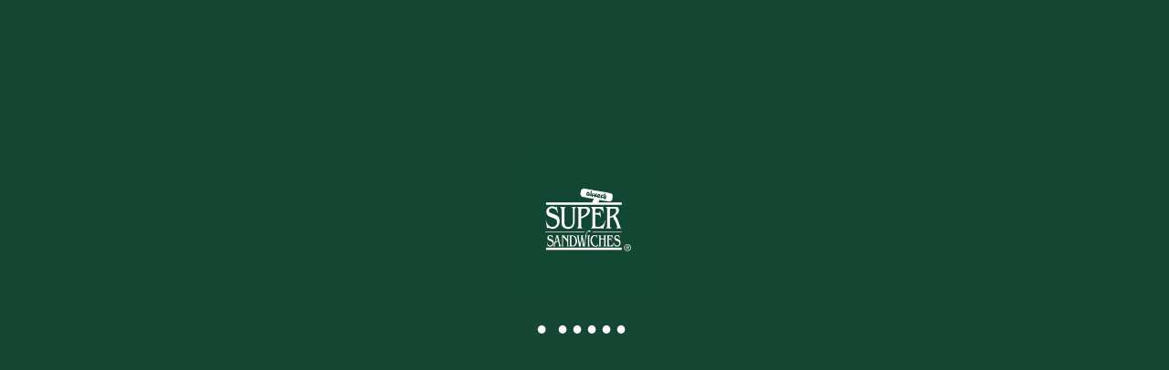

--- FILE ---
content_type: text/html
request_url: https://xmas.olivers-supersandwiches.com/tc/checkout.html
body_size: 105123
content:
<!DOCTYPE html><html lang="en"><head translate="no">

    <script>
        this.globalThis || (this.globalThis = this)
    </script>
    <script>
        var importScript = (function (oHead) {

            // function loadError(oError) {
            //     throw new URIError("The script " + oError.target.src + " is not accessible.");
            // }

            return function (sSrc, fOnload) {
                var oScript = document.createElement("script");
                oScript.type = "text\/javascript";
                // oScript.onerror = loadError;
                if (fOnload) { oScript.onload = fOnload; }
                oHead.appendChild(oScript);
                oScript.src = sSrc;
            }

        })(document.head || document.getElementsByTagName("head")[0]);

        var referer = location.href;
        var forcevconsole = referer && referer.indexOf("forcevcons") >= 0;
        if (forcevconsole) {
            importScript("https://unpkg.com/vconsole@latest/dist/vconsole.min.js", /* onload function: */ function () { var vConsole = new window.VConsole(); /* vConsole.hideSwitch(); */ });
        }

        var ua = navigator.userAgent.toLowerCase();
        if (ua.indexOf('miniprogram') > -1 || ua.indexOf('alipayide') > -1) {
            window.isMiniApp = true;
            // document.writeln('<script src="https://cdn.marmot-cloud.com/npm/hylid-bridge/1.0.5/index.js"' + '>' + '<' + '/' + 'script>');
            importScript("https://cdn.marmot-cloud.com/npm/hylid-bridge/1.0.5/index.js");
        }

        if (ua.indexOf('aigenssdk') > -1) {
            window.isSDK = true;
        }
    </script>


    <!--
    <script type="text/javascript" src="https://appx/web-view.min.js" onload="console.log('web-view.min.js loaded success');window.alipayScriptStatus = 'success'"
    onerror="console.log('web-view.min.js error');window.alipayScriptStatus = 'failed'"></script>
    -->

    <base href="/build/byod/v/release/2025-09-09.4.1.6.1.20250909/">

    <meta charset="utf-8">

    <style>@keyframes fadeOut {
    0% {
        opacity: 1;
    }

    99% {
        opacity: 0.01;
        width: 100%;
        height: 100%;
    }

    100% {
        opacity: 0;
        width: 0;
        height: 0;
    }
}

.preloader-hidden {

    -webkit-animation: fadeOut 0.5s;
    animation: fadeOut 0.5s;
    animation-fill-mode: forwards;
}

.preloader {
    position: fixed;
    top: 0;
    left: 0;
    width: 100%;
    height: 100%;
    overflow: hidden;
    background-color: grey;
    z-index: 9999;
    transition: opacity .65s;
}

.preerror{
	
	text-align:center;
	color: white;
	font-size: 24px;
	padding-top:200px;
}


.prelogow {
    transform: translateY(-30%);
    top: 30%;
    text-align: center;
    position: absolute;
    width: 100%;
}

.prelogo {
    width: 150px;
    height: 150px;
    background-size: contain;
    background-repeat: no-repeat;
    background-position: center center;
    display: inline-block;
}

.cs-loader {
    position: absolute;
    top: 0;
    left: 0;
    height: 100%;
    width: 100%
}

.cs-loader-inner {
    transform: translateY(-50%);
    top: 50%;
    position: absolute;
    width: 100%;
    color: #fff;
    text-align: center
}

.cs-loader-inner label {
    font-size: 20px;
    opacity: 0;
    display: inline-block
}

@keyframes lol {
    0% {
        opacity: 0;
        transform: translateX(-300px)
    }

    33% {
        opacity: 1;
        transform: translateX(0)
    }

    66% {
        opacity: 1;
        transform: translateX(0)
    }

    100% {
        opacity: 0;
        transform: translateX(300px)
    }
}

.cs-loader-inner label:nth-child(6) {
    animation: lol 3s infinite ease-in-out
}

.cs-loader-inner label:nth-child(5) {
    animation: lol 3s .1s infinite ease-in-out
}

.cs-loader-inner label:nth-child(4) {
    animation: lol 3s .2s infinite ease-in-out
}

.cs-loader-inner label:nth-child(3) {
    animation: lol 3s .3s infinite ease-in-out
}

.cs-loader-inner label:nth-child(2) {
    animation: lol 3s .4s infinite ease-in-out
}

.cs-loader-inner label:nth-child(1) {
    animation: lol 3s .5s infinite ease-in-out
}
</style>
<meta name="robots" content="noindex, nofollow"><title>Oliver's Super Sandwiches</title>
<meta name="description" content="Oliver's Super Sandwiches"/>
<meta name="keywords" content="Oliver's Super Sandwiches,food,delivery"/>
<meta name="theme-color" content="#154734"/>
<meta property="og:title" content="Oliver's Super Sandwiches"/>
<meta property="og:description" content="Oliver's Super Sandwiches"/>
<meta property="og:type" content="website"/>
<meta property="og:image" content="https://image.aigens.com/_q4uskbUf9edxKrib1JRQzz6dv3jnoVNFFo0hmsGiw9FQcZ-COsxNLvykYLkro_BvoLzwEp4BwDige7-Sxal46fA6ZHe">
<meta property="og:image:width" content="500">
<meta property="og:image:height" content="500">
<link rel="icon" href="https://image.aigens.com/_q4uskbUf9edxKrib1JRQzz6dv3jnoVNFFo0hmsGiw9FQcZ-COsxNLvykYLkro_BvoLzwEp4BwDige7-Sxal46fA6ZHe">
<link rel="apple-touch-icon" href="https://image.aigens.com/_q4uskbUf9edxKrib1JRQzz6dv3jnoVNFFo0hmsGiw9FQcZ-COsxNLvykYLkro_BvoLzwEp4BwDige7-Sxal46fA6ZHe">
 

    <script>var aigens = {"referer":"https://xmas.olivers-supersandwiches.com/en/online_order/81/","css":":root {   --ion-color-primary: #154734 !important;   --brand-color: #154734 !important;   --brand-background-color: #154734 !important; } .brand-logo-background{ background-image: url('https://image.aigens.com/_q4uskbUf9edxKrib1JRQzz6dv3jnoVNFFo0hmsGiw9FQcZ-COsxNLvykYLkro_BvoLzwEp4BwDige7-Sxal46fA6ZHe') !important; } .brand-color{ color:#154734 !important; } .brand-background-color{ background-color:#154734 !important; }  app-home-page app-navigation-panel .nav-panel .nav-panel__item:nth-child(1) {     display: none !important; } @keyframes fadeOut {     0% {         opacity: 1;     }     99% {         opacity: 0.01;         width: 100%;         height: 100%;     }     100% {         opacity: 0;         width: 0;         height: 0;     } } .preloader-hidden {     -webkit-animation: fadeOut 0.5s;     animation: fadeOut 0.5s;     animation-fill-mode: forwards; } .preloader {     position: fixed;     top: 0;     left: 0;     width: 100%;     height: 100%;     overflow: hidden;     background-color: grey;     z-index: 9999;     transition: opacity .65s; } .preerror{ text-align:center; color: white; font-size: 24px; padding-top:200px; } .prelogow {     transform: translateY(-30%);     top: 30%;     text-align: center;     position: absolute;     width: 100%; } .prelogo {     width: 150px;     height: 150px;     background-size: contain;     background-repeat: no-repeat;     background-position: center center;     display: inline-block; } .cs-loader {     position: absolute;     top: 0;     left: 0;     height: 100%;     width: 100% } .cs-loader-inner {     transform: translateY(-50%);     top: 50%;     position: absolute;     width: 100%;     color: #fff;     text-align: center } .cs-loader-inner label {     font-size: 20px;     opacity: 0;     display: inline-block } @keyframes lol {     0% {         opacity: 0;         transform: translateX(-300px)     }     33% {         opacity: 1;         transform: translateX(0)     }     66% {         opacity: 1;         transform: translateX(0)     }     100% {         opacity: 0;         transform: translateX(300px)     } } .cs-loader-inner label:nth-child(6) {     animation: lol 3s infinite ease-in-out } .cs-loader-inner label:nth-child(5) {     animation: lol 3s .1s infinite ease-in-out } .cs-loader-inner label:nth-child(4) {     animation: lol 3s .2s infinite ease-in-out } .cs-loader-inner label:nth-child(3) {     animation: lol 3s .3s infinite ease-in-out } .cs-loader-inner label:nth-child(2) {     animation: lol 3s .4s infinite ease-in-out } .cs-loader-inner label:nth-child(1) {     animation: lol 3s .5s infinite ease-in-out } ","sheets":[],"deployUrl":"/build/byod/v/release/2025-09-09.4.1.6.1.20250909/","manifest":{"name":"Oliver's Super Sandwiches","short_name":"Oliver's Super Sandwiches","theme_color":"#154734","background_color":"#fafafa","orientation":"portrait","display":"standalone","scope":"/","start_url":"/home/store/133922849021952?mode=catering","icons":[{"sizes":"192x192","src":"https://aigensstoreapp.appspot.com/api/v1/asset/icon.png?type=pwa&width=192&height=192&brandId=5163349922807808","type":"image/png"},{"sizes":"512x512","src":"https://aigensstoreapp.appspot.com/api/v1/asset/icon.png?type=pwa&width=512&height=512&brandId=5163349922807808","type":"image/png"}]},"profile":{"country":"HK","api2":"https://api.aigens.com","production":true,"applePay":"https://us-central1-aigensstoreapp.cloudfunctions.net/applePaySession","imgHost2":"https://image.aigens.com","groupId":50000,"api":"https://api.aigens.com","locale":"zh","apiv2":"https://api.aigens.com"},"context":{"country":"HK","currencySign":"$","seed":"60734f174b2035e5b2ba85fef8c648cc0cb18c5995b419d3cd1c025c5b09d0c7","groupId":50000,"payments":[{"storeCodes":{},"method":"google","merchantId":"930025515","allowedAuthMethods":["CRYPTOGRAM_3DS"],"allowedCardNetworks":["MASTERCARD","VISA"],"fee":"0.00","custom":{"visa":{"desc1":"VISA","xxref":"","desc2":"VISA","printName2":"","method":"creditcard","max":"1000","printName1":"","payCode":"149","mapCode":"149","gateway":"pos","card":"visa"},"master":{"desc1":"MASTER","xxref":"","desc2":"MASTER","printName2":"","method":"creditcard","max":"1000","printName1":"","payCode":"150","mapCode":"150","gateway":"pos","card":"master"}},"refundable":true,"orderIdReusable":false,"ignoreFreq":false,"gateway":"mpgs","id":"Payment-5163349922807808-google-mpgs","type":"payment","groupId":50000,"brandId":5163349922807808,"sequence":2},{"sub":"session","useRefNoAsOrderNo":false,"storeCodes":{},"method":"creditcard","fee":"0.00","custom":{"visa":{"desc1":"VISA","xxref":"","desc2":"VISA","printName2":"","method":"creditcard","max":"1000","printName1":"","payCode":"149","mapCode":"149","gateway":"pos","card":"visa"},"master":{"desc1":"MASTER","xxref":"","desc2":"MASTER","printName2":"","method":"creditcard","max":"1000","printName1":"","payCode":"150","mapCode":"150","gateway":"pos","card":"master"}},"version":"79","tokenize":true,"disableLiabilityShift":false,"merchantId":"930025515","canCallRefundOperation":false,"refundable":true,"orderIdReusable":false,"ignoreFreq":false,"APIHost":"https://ap-gateway.mastercard.com","gateway":"mpgsV2","calCreditCardCondition":true,"id":"Payment-5163349922807808-creditcard-session-mpgsV2","type":"payment","groupId":50000,"brandId":5163349922807808,"sequence":3},{"sub":"web","eftDesc":"FoodCharge","storeCodes":{},"method":"alipay","custom":{"desc1":"ALIPAY","xxref":"","desc2":"ALIPAY","printName2":"","method":"alipay","printName1":"","payCode":"151","mapCode":"151","gateway":"pos"},"fee":"0.00","mid":"852000058140006","paymentUrl":"","host":"https://vmp.o2pcn.com/VMP/eopg/ForexTradeRecetion","refundUrl":"https://vmp.o2pcn.com/VMP/eopg/ForexRefundRecetion","refundable":true,"orderIdReusable":false,"gateway":"eft-hk","id":"Payment-5163349922807808-alipay-web-eft-hk","type":"payment","groupId":50000,"brandId":5163349922807808,"sequence":5},{"eftDesc":"FoodCharge","storeCodes":{},"method":"alipay","custom":{"desc1":"ALIPAY","xxref":"","desc2":"ALIPAY","printName2":"","method":"alipay","printName1":"","payCode":"152","mapCode":"152","gateway":"pos"},"fee":"0.00","host":"https://vmp.o2pcn.com/VMP/eopg/ForexTradeRecetion","refundUrl":"https://vmp.o2pcn.com/VMP/eopg/ForexRefundRecetion","mid":"852000058140006","refundable":true,"orderIdReusable":false,"paymentUrl":"","gateway":"eft-cn","id":"Payment-5163349922807808-alipay-eft-cn","type":"payment","groupId":50000,"brandId":5163349922807808,"sequence":6},{"sub":"h5","storeCodes":{},"method":"wechat","fee":"0.00","custom":{"desc1":"WeChat Pay","desc2":"微信支付","payCode":"272","mapCode":"272"},"host":"https://vmp.o2pcn.com/VMP/eopg/ForexTradeRecetion","refundUrl":"https://vmp.o2pcn.com/VMP/eopg/ForexRefundRecetion","mid":"852000058140006","orderIdReusable":false,"refundable":true,"gateway":"eft","id":"Payment-5163349922807808-wechat-h5-eft","type":"payment","groupId":50000,"brandId":5163349922807808,"sequence":7},{"storeCodes":{},"method":"point","custom":{"desc1":"會員積分當錢駛","xxref":"","desc2":"會員積分當錢駛","printName2":"","printName1":"","payCode":"187","mapCode":""},"fee":"0.00","gateway":"pos","id":"Payment-5163349922807808-point-pos","type":"payment","groupId":50000,"brandId":5163349922807808,"sequence":13}],"featuredItems":[],"language":"zh","locale":"multi","error":false,"firestoreConfig":{"storageBucket":"aigens-realtime.appspot.com","apiKey":"AIzaSyAR4j1KW4VNBOAmY-nNwZrFftxHrLCohQ4","projectId":"aigens-realtime","databaseURL":"https://aigens-realtime.firebaseio.com","authDomain":"aigens-realtime.firebaseapp.com"},"gtmContainer":"GTM-MML8Z2LT","campaigns":[{"id":165725274656768,"name_zh":"The SuperClub 會員步步賞十一月首2025登入印花卡","name":"The SuperClub Check-in Login Nov First Week 2025 Stamp Card","reward":{"id":154782377463808,"name_zh":"購買任何食品/飲品滿$50，即送免費牛油果·藜麥·車厘茄沙律(1客)（午市起適用）  (十一月首星期步步賞印花卡)","name":"Free Avocado · Quinoa · Cherry Tomato Salad Upon Spending $50 or more( Available From Lunch) (Nov First week Login Stamp Card)","desc_zh":"1. 憑電子券購買任何食品/飲品滿$50，即可獲免費免費牛油果·藜麥·車厘茄沙律(1客) 。\u000a2.“The SuperClub 會員步步賞”只可每人每日個印花上限獲得1個。\u000a3. 此優惠必須於有效日期內指定市段使用，須受食品售賣時間及分店之實際供應情況而定。\u000a4. 優惠不適用於包裝食品。\u000a5. 數量有限，送完即止。\u000a6. 優惠適用於 Oliver's Super Sandwiches 香港分店使用 (大學分店除外)\u000a7. 下單前請出示電子優惠券，恕不接受螢幕截圖或影印本。\u000a8. 此電子優惠券只可使用一次。\u000a9. 手機點餐及自助點餐機適用於此優惠。\u000a10. 此電子優惠券不可兌換現金，不可與其他優惠、折扣、優惠券同時使用。\u000a11. 如有任何爭議，Oliver's Super Sandwiches保留優惠使用之最終決定權。","desc":"1. Enjoy a FREE Avocado · Quinoa · Cherry Tomato Salad with this e-coupon upon any food/ beverage purchase of $50 or more. Coupon must be used within the validity period, during designated hours and by designated products.\u000a2. \"The SuperClub Checkin Rewards\" allows each member to earn a maximum of 1 stamp per day.\u000a3. Coupon must be used within the validity period, during designated hours and by designated products.\u000a4. Not Applicable to Pre-packed Products.\u000a5. While stocks last.\u000a6. Valid at all Oliver's Super Sandwiches branches in Hong Kong (except branches at universities).\u000a7. Please inform our staff to use the e-coupon before transcation. Photocopy or captured screen of this coupon will not be accepted\u000a8. This e-coupon can only be used once.\u000a9. This coupon can be used at self- order kiosks or mobile ordering.\u000a10. This e-coupon cannot be redeemed in cash and used in conjunction with other discounts.\u000a11. In case of disputes, the decision of Oliver's Super Sandwiches shall be final.","published":true,"start":1762099200000,"end":1767196740000,"cost":0,"quota":0,"chance":0.0,"redemptions":0,"update":1762829339734,"create":1762132757163,"type":"stampcard","inventory":-1,"spending":0.0,"discountId":"2d800849-871b-4ced-be72-b416dd94043f","price":0.0,"amount":0.0,"images":{"default":{"width":500,"name":"default","source":"https://storage.googleapis.com/aigensstoreapp.appspot.com/Image/pvUukEwoQiGpwzS_ABv8tg.jpg","surl_zh":"https://storage.googleapis.com/aigensstoreapp.appspot.com/Image/pvUukEwoQiGpwzS_ABv8tg.jpg","url":"https://lh3.googleusercontent.com/EV1fS37WCByfL8vohCVWJ0G2tQiXkqCYl00BDRfL7rrF4vitWbwHfyDux1OT4OQIJ4VMWTH8Ltcvz0UebVK_07SKyH6V-IwqFlsbqY69LA","url_zh":"https://lh3.googleusercontent.com/EV1fS37WCByfL8vohCVWJ0G2tQiXkqCYl00BDRfL7rrF4vitWbwHfyDux1OT4OQIJ4VMWTH8Ltcvz0UebVK_07SKyH6V-IwqFlsbqY69LA","height":500}},"extra":{"alone":true,"external":false},"froze":false,"links":{}},"rewardId":154782377463808,"groupId":50000,"brandId":5163349922807808,"update":1764302582170,"create":1762135366150,"start":1762099200000,"end":1762703940000,"type":"login","subtype":"stampcard","enabled":true,"offersCount":0,"emailCount":0,"recurring":false,"delayDays":0,"validDays":0,"repeatable":false,"completed":false,"extendRedeem":false,"extra":{"simpleExpire":false},"requireApproval":false},{"id":224583094923264,"name_zh":"全員派現有會員下午兩點後半價換購單點肉醬意粉一客","name":"全員派現有會員下午兩點後半價換購單點肉醬意粉一客","reward":{"id":893332900212736,"name_zh":"【德福新分店限時優惠】15/11 - 16/11 現有會員下午兩點後半價換購單點肉醬意粉一客","name":"【Telford New Shop Time Limit Offer】 15/11 - 16/11 Exsisting Members Enjoy a serving of HALF PRICE ALC Spaghetti Bolognese after 2pm","desc_zh":"- 此優惠只限在北角匯分店使用\u000a- 此優惠只限在2025年11月15日至2025年11月16日下午兩點後使用\u000a- 此優惠只適用於堂食\u000a- 此優惠適用櫃檯點餐及手機點餐\u000a- 數量有限，送完即止。\u000a- 每客產品限用券一張或優惠一次，每券只可使用一次, 恕不接受螢幕截圖或影印本。\u000a- 此電子優惠券不可兌換現金，不可與其他優惠、折扣、優惠券同時使用。\u000a- 如需使用此優惠，請於點單前出示電子券及知會分店店員\u000a- Super Club會員可儲積分，不可使用其他會員優惠\u000a- Oliver’s Super Sandwiches 保留最終決定權\u000a","desc":"- This offer is valid only for Telford Store\u000a- This offer is valid only from November 15, 2025, to November 16, 2025, after 2pm.\u000a- This offer is applicable for dine-in only.\u000a- This offer is valid for counter ordering and mobile ordering.\u000a- Limited quantity, available while stocks last.\u000a- Each customer is limited to one coupon or one use per product; each coupon can be used only once. Screenshots or photocopies will not be accepted.\u000a- This electronic coupon cannot be redeemed for cash and cannot be used in conjunction with other offers, discounts, or coupons.\u000a- To use this offer, please present the electronic coupon and inform the store staff before ordering.\u000a- Super Club members can earn points but cannot use other membership offers.\u000a- Oliver’s Super Sandwiches reserves the final decision.","published":false,"start":1763136000000,"end":1763308740000,"cost":0,"quota":0,"chance":0.0,"redemptions":0,"update":1763687802496,"create":1763024097058,"type":"crm","inventory":-1,"spending":0.0,"discountId":"c04119da-02ce-4149-9258-59de562ae9b8","price":0.0,"amount":0.0,"images":{},"extra":{"alone":false,"external":false},"froze":false,"links":{}},"rewardId":893332900212736,"groupId":50000,"brandId":5163349922807808,"update":1764302582170,"create":1763103073269,"start":1763049600000,"end":1763308800000,"type":"segmentv2","enabled":true,"offersCount":0,"emailCount":0,"segmentIds":["adcaf51d-8889-49d3-bad2-13adf7fedf8d"],"status":"offered","emailTemplate":"","trigger":"segmentv2","recurring":false,"resultFileUrl":"https://storage.googleapis.com/aigenssegments/aigensstoreapp/campaign/224583094923264-1763103287807.csv","delayDays":0,"validDays":4,"notifications":[],"repeatable":false,"completed":true,"extendRedeem":false,"extra":{"simpleExpire":false},"integrationId":"","noticeId":"","requireApproval":false},{"id":226736714838016,"name_zh":"全員派現有會員凡購買This this This 三文治送指定熱飲一杯或紅菜頭雜菜湯一客","name":"全員派現有會員凡購買This this This 三文治送指定熱飲一杯或紅菜頭雜菜湯一客","reward":{"id":805441457025024,"name_zh":"【德福新分店限時優惠】現有會員凡購買This this This 三文治送指定熱飲一杯或紅菜頭雜菜湯一客","name":"【Telford Shop Exclusive Time Limited Offer】 - Existing Members who perchase This This This Sandwiches Menu Get a FREE Designated Hot Drink / Beet Root Vegetable Soup","desc_zh":"- 此優惠只限在德福分店使用，地址: 九龍灣德福廣場2期 413-414號鋪\u000a- 此優惠只限在2025年11月15日至2025年11月21日上午11:30後使用\u000a- 指定熱飲指熱咖啡、奶茶、檸茶、檸水\u000a- 此優惠只適用於堂食\u000a- 此優惠適用櫃檯點餐及手機點餐\u000a- 數量有限，送完即止。\u000a- 每客產品限用券一張或優惠一次，每券只可使用一次, 恕不接受螢幕截圖或影印本。\u000a- 此電子優惠券不可兌換現金，不可與其他優惠、折扣、優惠券同時使用。\u000a- 如需使用此優惠，請於點單前出示電子券及知會分店店員\u000a- Super Club會員可儲積分，不可使用其他會員優惠\u000a- Oliver's Super Sandwiches 保留最終決定權\u000a","desc":"- 此優惠只限在德福分店使用，地址: 九龍灣德福廣場2期 413-414號鋪\u000a- 此優惠只限在2025年11月15日至2025年11月21日上午11:30後使用\u000a- 指定熱飲指熱咖啡、奶茶、檸茶、檸水\u000a- 此優惠只適用於堂食\u000a- 此優惠適用櫃檯點餐及手機點餐\u000a- 數量有限，送完即止。\u000a- 每客產品限用券一張或優惠一次，每券只可使用一次, 恕不接受螢幕截圖或影印本。\u000a- 此電子優惠券不可兌換現金，不可與其他優惠、折扣、優惠券同時使用。\u000a- 如需使用此優惠，請於點單前出示電子券及知會分店店員\u000a- Super Club會員可儲積分，不可使用其他會員優惠\u000a- Oliver's Super Sandwiches 保留最終決定權\u000a","published":true,"start":1763098200000,"end":1763740740000,"cost":0,"quota":0,"chance":0.0,"redemptions":0,"update":1763105423413,"create":1763003142115,"type":"crm","inventory":-1,"spending":0.0,"discountId":"cefbae52-2f27-4c53-9900-0ce624dfd5a0","price":0.0,"amount":0.0,"images":{"default":{"width":2250,"name":"default","source":"https://storage.googleapis.com/aigensstoreapp.appspot.com/Image/AdlfYOAyenL9SQsx7-cWWg.jpg","url":"https://lh3.googleusercontent.com/eR3v6j1YjDEej6hKo8-VTwFQq3qVG-lDVt9zhjsGrjuLJjj0Q6d6KwCIWeJIwb0p8Ajt12ENLnlVkYrf3PFRg4Ndl32NGR2zZt4L3-g","height":2250}},"offerExpiryDays":9,"extra":{"hideQrcode":false,"hasCouponSet":false,"alone":false,"external":false,"externalDiscountCalculation":false},"froze":false,"links":{}},"rewardId":805441457025024,"groupId":50000,"brandId":5163349922807808,"update":1764302582170,"create":1763103586732,"start":1763049600000,"end":1763740800000,"type":"segmentv2","enabled":true,"offersCount":0,"emailCount":0,"segmentIds":["adcaf51d-8889-49d3-bad2-13adf7fedf8d"],"status":"offered","emailTemplate":"","trigger":"segmentv2","recurring":false,"resultFileUrl":"https://storage.googleapis.com/aigenssegments/aigensstoreapp/campaign/226736714838016-1763103829006.csv","delayDays":0,"validDays":8,"notifications":[],"repeatable":false,"completed":true,"extendRedeem":false,"extra":{"simpleExpire":false},"integrationId":"","noticeId":"","requireApproval":false},{"id":226879287619584,"name_zh":"全員派現有會員下午兩點後半價換購單點肉醬意粉一客 - Test","name":"全員派現有會員下午兩點後半價換購單點肉醬意粉一客 - Test","reward":{"id":893332900212736,"name_zh":"【德福新分店限時優惠】15/11 - 16/11 現有會員下午兩點後半價換購單點肉醬意粉一客","name":"【Telford New Shop Time Limit Offer】 15/11 - 16/11 Exsisting Members Enjoy a serving of HALF PRICE ALC Spaghetti Bolognese after 2pm","desc_zh":"- 此優惠只限在北角匯分店使用\u000a- 此優惠只限在2025年11月15日至2025年11月16日下午兩點後使用\u000a- 此優惠只適用於堂食\u000a- 此優惠適用櫃檯點餐及手機點餐\u000a- 數量有限，送完即止。\u000a- 每客產品限用券一張或優惠一次，每券只可使用一次, 恕不接受螢幕截圖或影印本。\u000a- 此電子優惠券不可兌換現金，不可與其他優惠、折扣、優惠券同時使用。\u000a- 如需使用此優惠，請於點單前出示電子券及知會分店店員\u000a- Super Club會員可儲積分，不可使用其他會員優惠\u000a- Oliver’s Super Sandwiches 保留最終決定權\u000a","desc":"- This offer is valid only for Telford Store\u000a- This offer is valid only from November 15, 2025, to November 16, 2025, after 2pm.\u000a- This offer is applicable for dine-in only.\u000a- This offer is valid for counter ordering and mobile ordering.\u000a- Limited quantity, available while stocks last.\u000a- Each customer is limited to one coupon or one use per product; each coupon can be used only once. Screenshots or photocopies will not be accepted.\u000a- This electronic coupon cannot be redeemed for cash and cannot be used in conjunction with other offers, discounts, or coupons.\u000a- To use this offer, please present the electronic coupon and inform the store staff before ordering.\u000a- Super Club members can earn points but cannot use other membership offers.\u000a- Oliver’s Super Sandwiches reserves the final decision.","published":false,"start":1763136000000,"end":1763308740000,"cost":0,"quota":0,"chance":0.0,"redemptions":0,"update":1763687802496,"create":1763024097058,"type":"crm","inventory":-1,"spending":0.0,"discountId":"c04119da-02ce-4149-9258-59de562ae9b8","price":0.0,"amount":0.0,"images":{},"extra":{"alone":false,"external":false},"froze":false,"links":{}},"rewardId":893332900212736,"groupId":50000,"brandId":5163349922807808,"update":1764302582171,"create":1763103620724,"start":1763049600000,"end":1763308800000,"type":"segmentv2","enabled":true,"offersCount":0,"emailCount":0,"segmentIds":["63552995-4304-4ca7-a76d-1343cfbb46f5"],"status":"offered","emailTemplate":"","trigger":"segmentv2","recurring":false,"resultFileUrl":"https://storage.googleapis.com/aigenssegments/aigensstoreapp/campaign/226879287619584-1763104863614.csv","delayDays":0,"validDays":4,"notifications":[],"repeatable":false,"completed":true,"extendRedeem":false,"extra":{"simpleExpire":false},"integrationId":"","noticeId":"","requireApproval":false},{"id":232715422289920,"name_zh":"The SuperClub 會員步步賞十月2025登入印花卡","name":"The SuperClub Check-in Login October 2025 Stamp Card","reward":{"id":229730948501504,"name_zh":"購買任何食品/飲品，即送免費芝士肉醬薯條(1客)（午市起適用）  (十月步步賞印花卡)","name":"Free French Fries with Cheese Sauce and Bolognaise Upon Any Food/ Beverage Purchase (Available From Lunch) (Oct Login Stamp Card)","desc_zh":"1. 憑電子券購買任何食品/飲品，可送免費芝士肉醬薯條(1客) 。\u000a2.“The SuperClub 會員步步賞”只可每人每日個印花上限獲得1個。\u000a3. 此優惠必須於有效日期內指定市段使用，須受食品售賣時間及分店之實際供應情況而定。\u000a4. 數量有限，送完即止。\u000a5. 優惠適用於 Oliver's Super Sandwiches 香港分店使用 (大學分店除外)\u000a6. 下單前請出示電子優惠券，恕不接受螢幕截圖或影印本。\u000a7. 此電子優惠券只可使用一次。\u000a8. 手機點餐及自助點餐機適用於此優惠。\u000a9. 此電子優惠券不可兌換現金，不可與其他優惠、折扣、優惠券同時使用。\u000a10. 如有任何爭議，Oliver's Super Sandwiches保留優惠使用之最終決定權。","desc":"1. Enjoy a FREE French Fries with Cheese Sauce and Bolognaise with this e-coupon upon any food/ beverage purchase. Coupon must be used within the validity period, during designated hours and by designated products.\u000a2. \"The SuperClub Checkin Rewards\" allows each member to earn a maximum of 1 stamp per day.\u000a3. Coupon must be used within the validity period, during designated hours and by designated products.\u000a4. While stocks last.\u000a5. Valid at all Oliver's Super Sandwiches branches in Hong Kong (except branches at universities).\u000a6. Please inform our staff to use the e-coupon before transcation. Photocopy or captured screen of this coupon will not be accepted\u000a7. This e-coupon can only be used once.\u000a8. This coupon can be used at self- order kiosks or mobile ordering.\u000a9. This e-coupon cannot be redeemed in cash and used in conjunction with other discounts.\u000a10. In case of disputes, the decision of Oliver's Super Sandwiches shall be final.","published":true,"start":1759248000000,"end":1764514800000,"cost":0,"quota":0,"chance":0.0,"redemptions":0,"update":1761616198534,"create":1759289603346,"type":"stampcard","inventory":-1,"spending":0.0,"discountId":"76c19342-20e2-4c37-ae71-0a4b531ad1fd","price":0.0,"amount":0.0,"images":{"default":{"width":500,"name":"default","source":"https://storage.googleapis.com/aigensstoreapp.appspot.com/Image/sIyX7xruhan6-SkwCxNBuA.jpg","surl_zh":"https://storage.googleapis.com/aigensstoreapp.appspot.com/Image/sIyX7xruhan6-SkwCxNBuA.jpg","url":"https://lh3.googleusercontent.com/GOfl07tmp_8gHYeig8pBGwJwbU2GxTvOxleWI-GTimjWFDRpR-vwWU1Hmamg7Rpep4d9UE18BL__BSCzX-bmovRd2-q9w00HzRPcfg","url_zh":"https://lh3.googleusercontent.com/GOfl07tmp_8gHYeig8pBGwJwbU2GxTvOxleWI-GTimjWFDRpR-vwWU1Hmamg7Rpep4d9UE18BL__BSCzX-bmovRd2-q9w00HzRPcfg","height":500}},"extra":{"alone":true,"external":false},"froze":false,"links":{}},"rewardId":229730948501504,"groupId":50000,"brandId":5163349922807808,"update":1761550946345,"create":1759290314899,"start":1759248000000,"end":1764518340000,"type":"login","subtype":"stampcard","enabled":true,"offersCount":0,"emailCount":0,"recurring":false,"delayDays":0,"validDays":0,"repeatable":false,"completed":false,"extendRedeem":false,"extra":{"simpleExpire":false},"requireApproval":false},{"id":269735174713344,"name_zh":"半價換購肉醬意粉及熱飲一杯1客  (晚市適用)","name":"Redeem Spaghetti Bolognaise with hot drink in Half Price","reward":{"id":466908612845568,"name_zh":"半價換購肉醬意粉及熱飲一杯 (晚市適用)","name":"Redeem a Spaghetti Bolognese and a hot drink in half price (Available for Dinner)","desc_zh":"1. 憑券到Oliver's Super Sandwiches 分店於晚市以優惠價$33購買肉醬意粉+熱飲一客\u000a2. 飲品為熱即磨咖啡, 可轉熱檸檬茶/檸檬水/奶茶，可補差價升級飲品\u000a3. 此優惠必須於有效日期內指定市段及惠顧指定產品使用，須受食品售賣時間及分店之實際供應情況而定\u000a4. 數量有限，送完即止\u000a5. 優惠適用於 Oliver's Super Sandwiches香港分店使用 (大學分店除外)\u000a6. 下單前請出示電子優惠券，恕不接受螢幕截圖或影印本\u000a7. 此電子優惠券只可使用一次\u000a8. 手機點餐及自助點餐機適用於此優惠\u000a9. 如使用手機點餐或自助點餐機，優惠只適用於SUPERclub會員專區内點單的相關項目\u000a10. 此電子優惠券不可兌換現金，不可與其他優惠、折扣、優惠券同時使用\u000a11. 如有任何爭議，Oliver's Super Sandwiches保留優惠使用之最終決定權","desc":"Terms and Conditions:\u000a1.Present this voucher during dinner hours to purchase a Spaghetti Bolognese and a hot drink for the promotional price of $33.\u000a2.The hot drink means hot freshly brewed coffee, which can be substituted with hot lemon tea, lemon water, or milk tea. An additional fee may apply for drink upgrades.\u000a3.This offer must be used within the valid date, during specified time periods, and for designated products, subject to food availability and branch supply.\u000a4.Limited quantity, available while supplies last.\u000a5.The offer is valid at Oliver's Super Sandwiches branches in Hong Kong (except university branches).\u000a6.Show the electronic voucher before ordering; screenshots or photocopies will not be accepted.\u000a7.This electronic voucher can only be used once.\u000a8.The offer is applicable for mobile ordering and self-service kiosks.\u000a9.For mobile ordering or self-service kiosks, the offer is only valid for orders placed through the SUPERclub member section.\u000a10.This electronic voucher cannot be exchanged for cash and cannot be used in conjunction with other offers, discounts, or coupons.\u000a11.In case of any disputes, Oliver's Super Sandwiches reserves the right to make the final decision regarding the use of this offer.","published":true,"end":1793462160000,"cost":0,"quota":0,"chance":0.0,"redemptions":0,"update":1760061807244,"create":1760061406645,"type":"crm","inventory":-1,"spending":0.0,"discountId":"8ddfc0c7-f72e-4d2a-b4d5-66d268a2fff6","price":0.0,"amount":0.0,"images":{"default":{"width":500,"name":"default","source":"https://storage.googleapis.com/aigensstoreapp.appspot.com/Image/bFnAOjZyZZNiOy2WEIzfOA.jpg","surl_zh":"https://storage.googleapis.com/aigensstoreapp.appspot.com/Image/bFnAOjZyZZNiOy2WEIzfOA.jpg","url":"https://lh3.googleusercontent.com/g57tpdP27bbB6fhGlGnFQvNHufUnZBOKMtBIq-Klyq03MnNDatoV-5GqiZ4w08p-VNMiGNBK28VXCN3GskvChKLbmY-jMriX4bfTSHH-","url_zh":"https://lh3.googleusercontent.com/g57tpdP27bbB6fhGlGnFQvNHufUnZBOKMtBIq-Klyq03MnNDatoV-5GqiZ4w08p-VNMiGNBK28VXCN3GskvChKLbmY-jMriX4bfTSHH-","height":500}},"extra":{"alone":false,"external":false},"validDays":31,"froze":false,"links":{}},"rewardId":466908612845568,"groupId":50000,"brandId":5163349922807808,"update":1760491233996,"create":1760491233990,"start":1760491233990,"type":"welcome","enabled":true,"offersCount":0,"emailCount":0,"recurring":false,"delayDays":0,"validDays":0,"repeatable":false,"completed":false,"extendRedeem":true,"extra":{"simpleExpire":false},"requireApproval":false},{"id":272226612260864,"name_zh":"半價換香濃草飼牛骨·四重蘑菇濃湯配無糖奇亞籽高縣高蛋白多士1客  (午市起適用)","name":"Redeem H6 Grass-Fed Bone · Quartrt Mushroom Soup with No Sugar Chia Seed High Fibre Protein Toast in Half Price (Available From Lunch)","reward":{"id":287145701257216,"name_zh":"半價換購 H6 香濃草飼牛骨·四重蘑菇濃湯配無糖奇亞籽無糖奇亞籽高纖高蛋白多士一客 (午市起適用)","name":"Redeem H6 Grass -Fed Beef Bone·Quartet Mushroom Soup with No Sugar Chia Seed High Fibre Protein Toast in Half Price (Available From Lunch)","desc_zh":"1. 憑券到Oliver's Super Sandwiches 分店於午市以優惠價$21購買H6 香濃草飼牛骨·四重蘑菇濃湯配無糖奇亞籽無糖奇亞籽高纖高蛋白多士一客\u000a2. 此優惠必須於有效日期內指定市段及惠顧指定產品使用，須受食品售賣時間及分店之實際供應情況而定\u000a3. 數量有限，送完即止\u000a4. 優惠適用於 Oliver's Super Sandwiches香港分店使用 (大學分店除外)\u000a5. 下單前請出示電子優惠券，恕不接受螢幕截圖或影印本\u000a6. 此電子優惠券只可使用一次\u000a7. 手機點餐及自助點餐機適用於此優惠\u000a8. 如使用手機點餐或自助點餐機，優惠只適用於SUPERclub會員專區内點單的相關項目\u000a9. 此電子優惠券不可兌換現金，不可與其他優惠、折扣、優惠券同時使用\u000a10. 如有任何爭議，Oliver's Super Sandwiches保留優惠使用之最終決定權","desc":"Terms and Conditions:\u000a1.Present this voucher on or after lunch hour to purchase Grass -Fed Beef Bone·Quartet Mushroom Soup with No Sugar Chia Seed High Fibre Protein Toast  for the promotional price of $21\u000a2.This offer must be used within the valid date, during specified time periods, and for designated products, subject to food availability and branch supply.\u000a3.Limited quantity, available while supplies last.\u000a4.The offer is valid at Oliver's Super Sandwiches branches in Hong Kong (except university branches).\u000a5.Show the electronic voucher before ordering; screenshots or photocopies will not be accepted.\u000a6.This electronic voucher can only be used once.\u000a7.The offer is applicable for mobile ordering and self-service kiosks.\u000a8.For mobile ordering or self-service kiosks, the offer is only valid for orders placed through the SUPERclub member section.\u000a9.This electronic voucher cannot be exchanged for cash and cannot be used in conjunction with other offers, discounts, or coupons.\u000a10.In case of any disputes, Oliver's Super Sandwiches reserves the right to make the final decision regarding the use of this offer.","published":true,"end":1830182400000,"cost":1000,"quota":0,"chance":0.0,"redemptions":0,"update":1761629840786,"create":1760495384985,"type":"point","inventory":-1,"spending":0.0,"discountId":"b51b636b-25b6-437a-91e0-4d6226a3e05b","price":0.0,"amount":0.0,"images":{"default":{"width":500,"name":"default","source":"https://storage.googleapis.com/aigensstoreapp.appspot.com/Image/Y4-FG5_o83UrWR0ELNnyLQ.jpg","url":"https://lh3.googleusercontent.com/9Fndobz-UiET63TktEJqPsK43KFNA7YvdSfo_4H86Hm_d_QLUq9_UMctJ_C5xO_YZI9Vzaa6yNinzdtgY9U7HAmYCyTj17pRbcKvNXsa","height":500}},"offerExpiryDays":31,"extra":{"alone":false,"external":false},"validDays":31,"froze":false,"links":{}},"rewardId":287145701257216,"groupId":50000,"brandId":5163349922807808,"update":1760518114703,"create":1760491827995,"start":1760491827995,"enabled":true,"offersCount":0,"emailCount":0,"recurring":false,"delayDays":0,"validDays":0,"repeatable":false,"completed":false,"extendRedeem":false,"extra":{"simpleExpire":false},"requireApproval":false},{"id":278972143538176,"name_zh":"購買任何食品/飲品, 即送免費薯餅1件 (早市適用)","name":"Free Hashbrown ( 1pc) Upon Any Food/ Beverage Purchase (Available for Breakfast)","reward":{"id":276773233528832,"name_zh":"購買任何食品/飲品, 送薯餅1件 (早市適用)","name":"Free Hashbrown ( 1pc) Upon Any Food/ Beverage Purchase (Available for Breakfast)","desc_zh":"1. 憑電子券購買任何B1-B9/飲品，可免費享用薯餅一客。此優惠必須於有效日期內指定市段及惠顧指定產品使用，須受食品售賣時間及分店之實際供應情況而定。\u000a2. 數量有限，送完即止。\u000a3. 優惠適用於 Oliver’s Super Sandwiches 香港分店使用 (大學分店除外)\u000a4. 下單前請出示電子優惠券，恕不接受螢幕截圖或影印本。\u000a5. 此電子優惠券只可使用一次。\u000a6. 手機點餐及自助點餐機適用於此優惠。\u000a7. 此電子優惠券不可兌換現金，不可與其他優惠、折扣、優惠券同時使用。\u000a8. 如有任何爭議，Oliver's Super Sandwiches保留優惠使用之最終決定權。","desc":"1.  Enjoy a FREE hashbrown with this e-coupon upon any B1-B9/ beverage purchase. Coupon must be used within the validity period, during designated hours and by designated products.\u000a2. While stocks last.\u000a3. Valid at all Oliver's Super Sandwiches branches in Hong Kong (except branches at universities).\u000a4. Please inform our staff to use the e-coupon before transcation. Photocopy or captured screen of this coupon will not be accepted.\u000a5. This e-coupon can only be used once.\u000a6. This coupon can be used at self- order kiosks or mobile ordering.\u000a7. This e-coupon cannot be redeemed in cash and used in conjunction with other discounts.\u000a8. In case of disputes, the decision of Oliver's Super Sandwiches shall be final.\u000a","published":true,"end":1769788800000,"cost":0,"quota":0,"chance":0.0,"redemptions":0,"update":1763972914455,"create":1722584357918,"type":"crm","inventory":-1,"spending":0.0,"discountId":"2c33c982-1bcf-4542-83e7-ddb78d97fd1c","price":0.0,"amount":0.0,"images":{"default":{"width":512,"name":"default","source":"https://storage.googleapis.com/aigensstoretest.appspot.com/Image/3y74ilT0zBGtu04NLWjKDw.jpg","surl_zh":"https://storage.googleapis.com/aigensstoretest.appspot.com/Image/3y74ilT0zBGtu04NLWjKDw.jpg","url":"https://image.aigens.com/jJn9NYzD5UbM-p2fILZw--RrBd4DSDPEh-cxbzSAxMjJFYQs9sJss9FsSKY76myXt6laC99z5-dxH-8I2JIxRDLZbNB2UXy0qm4QpWzUEEA","url_zh":"https://image.aigens.com/jJn9NYzD5UbM-p2fILZw--RrBd4DSDPEh-cxbzSAxMjJFYQs9sJss9FsSKY76myXt6laC99z5-dxH-8I2JIxRDLZbNB2UXy0qm4QpWzUEEA","height":340}},"extra":{"hideQrcode":false,"hasCouponSet":false,"alone":false,"external":false,"externalDiscountCalculation":false},"validDays":31,"froze":false,"links":{}},"rewardId":276773233528832,"groupId":50000,"brandId":5163349922807808,"update":1763484922936,"create":1722584882176,"start":1722584882176,"type":"welcome","enabled":true,"offersCount":0,"emailCount":0,"recurring":false,"delayDays":0,"validDays":0,"repeatable":false,"completed":false,"extendRedeem":true,"extra":{"simpleExpire":false},"requireApproval":false},{"id":280849035931648,"name_zh":"午市起惠顧任何單點食品滿$50，即減-$5","name":"-$5 Off For Alc Menu Purchase from $50 or more (Available From Lunch)","reward":{"id":271119542497280,"name_zh":"午市起惠顧任何單點食品滿$50，即減-$5","name":"-$5 Off For ALC Purchase for $50 or more After 11am","desc_zh":"1. 憑券到全港 Oliver's Super Sandwiches分店於午市起購買任何單點食品滿$50即享$5折扣 (大學分店除外)。\u000a2. 此優惠必須於有效日期內指定市段及惠顧指定產品使用，須受食品售賣時間及分店之實際供應情況而定。\u000a3. 不適用於預先包裝食品\u000a3. 下單前請出示電子優惠券，恕不接受螢幕截圖或影印本。\u000a4. 此電子優惠券只可使用一次。\u000a5. 手機點餐及自助點餐機適用於此優惠。\u000a6. 此電子優惠券不可兌換現金，不可與其他優惠、折扣、優惠券同時使用。\u000a7. 如有任何爭議，Oliver's Super Sandwiches保留優惠使用之最終決定權。","desc":"1. Use this e-Coupon to purchase any of the ALC Menu from lunch for $50 or more to enjoy $5 discount in all Oliver's Super Sandwiches branches in Hong Kong (except branches at universities).\u000a2. It must be used within the validity period, during designated hours and by designated products. List of participating Oliver's Super Sandwiches branch is subject to change without prior notice with reference to operating conditions.\u000a3. Not Vaild to Prepacked- Products\u000a4. Please inform our staff to use the e-coupon before transcation. Photocopy or captured screen of this coupon will not be accepted.\u000a5. This e-coupon can only be used once.\u000a6. This coupon can be used at self- order kiosks or mobile ordering.\u000a7. This e-coupon cannot be redeemed in cash and used in conjunction with other discounts.\u000a8. In case of disputes, the decision of Oliver's Super Sandwiches shall be final.","published":true,"end":1924876800000,"cost":0,"quota":0,"chance":0.0,"redemptions":0,"update":1760493800580,"create":1760491564051,"type":"crm","inventory":-1,"spending":0.0,"discountId":"50c0d107-8822-4fc1-829e-968618bc0c48","price":0.0,"amount":0.0,"images":{"default":{"width":500,"name":"default","source":"https://storage.googleapis.com/aigensstoreapp.appspot.com/Image/4xrUQ0-ZvEdjJoseYQuLhQ.jpg","url":"https://lh3.googleusercontent.com/Ydrv6x6zp2-qF_enTSiIbVIr0rMQijl3XSJVSHkhC5byn5xEEB8G_fwIQZPMnO7aqDRGKfBPCYCiEbydRLfYOkZIG8eGkvdoMBslZO5s","height":500}},"extra":{"alone":false,"external":false},"validDays":31,"froze":false,"links":{}},"rewardId":271119542497280,"groupId":50000,"brandId":5163349922807808,"update":1760518456696,"create":1760493883742,"start":1760493883742,"type":"welcome","enabled":true,"offersCount":0,"emailCount":0,"recurring":false,"delayDays":0,"validDays":0,"repeatable":false,"completed":false,"extendRedeem":true,"extra":{"simpleExpire":false},"requireApproval":false},{"id":285903691927552,"name_zh":"惠顧任何早餐，即減-$3","name":"-$3 Off For Breakfast Combo","reward":{"id":283947467751424,"name_zh":"惠顧任何早餐套餐，即減-$3","name":"-$3 Off For Breakfast Combo","desc_zh":"1. 憑券到全港 Oliver's Super Sandwiches 分店於早餐市段購買早餐套餐即享$3折扣 (大學分店除外)。\u000a2. 此優惠必須於有效日期內指定市段及惠顧指定產品使用，須受食品售賣時間及分店之實際供應情況而定。\u000a3. 下單前請出示電子優惠券，恕不接受螢幕截圖或影印本。\u000a4. 此電子優惠券只可使用一次。\u000a5. 手機點餐及自助點餐機適用於此優惠。\u000a6. 此電子優惠券不可兌換現金，不可與其他優惠、折扣、優惠券同時使用。\u000a7. 如有任何爭議，Oliver's Super Sandwiches保留優惠使用之最終決定權。","desc":"1. Use this e-Coupon to purchase any of the Breakfast Combo at Breakfast hours and enjoy $3 discount in all Oliver's Super Sandwiches branches in Hong Kong (except branches at universities).\u000a2. It must be used within the validity period, during designated hours and by designated products. List of participating Oliver's Super Sandwiches branch is subject to change without prior notice with reference to operating conditions.\u000a3. Please inform our staff to use the e-coupon before transcation. Photocopy or captured screen of this coupon will not be accepted.\u000a4. This e-coupon can only be used once.\u000a5. This coupon can be used at self- order kiosks or mobile ordering.\u000a6. This e-coupon cannot be redeemed in cash and used in conjunction with other discounts.\u000a7. In case of disputes, the decision of Oliver's Super Sandwiches shall be final.\u000a","published":true,"cost":0,"quota":0,"chance":0.0,"redemptions":0,"create":1722586068388,"type":"crm","inventory":-1,"spending":0.0,"discountId":"0ae1af37-4e8b-40c3-9ea7-738f00944e1c","price":0.0,"amount":0.0,"images":{"default":{"width":500,"name":"default","source":"https://storage.googleapis.com/aigensstoretest.appspot.com/Image/euLKl2pZpNZaJ1e0uxF39g.jpg","surl_zh":"https://storage.googleapis.com/aigensstoretest.appspot.com/Image/euLKl2pZpNZaJ1e0uxF39g.jpg","url":"https://image.aigens.com/tPPIZDQIhSY---h4hBjalppQiaqfmOaG5_JIEuuE1Mw6m0NuxSsRfHof6v1-DtTjixxB0c6yN2prcxQP-aGbRSmxQn-Y358cTq9ZHQTJ","url_zh":"https://image.aigens.com/tPPIZDQIhSY---h4hBjalppQiaqfmOaG5_JIEuuE1Mw6m0NuxSsRfHof6v1-DtTjixxB0c6yN2prcxQP-aGbRSmxQn-Y358cTq9ZHQTJ","height":500}},"extra":{"hideQrcode":false,"hasCouponSet":false,"alone":false,"external":false,"externalDiscountCalculation":false},"validDays":31,"froze":false,"links":{}},"rewardId":283947467751424,"groupId":50000,"brandId":5163349922807808,"update":1727153734628,"create":1722586534696,"start":1722586534696,"type":"welcome","enabled":true,"offersCount":0,"emailCount":0,"recurring":false,"delayDays":0,"validDays":0,"repeatable":false,"completed":false,"extendRedeem":true,"extra":{"simpleExpire":false},"requireApproval":false}],"discounts":[{"id":"0bbf8a49-0b17-4757-b28d-0430bb76865a","name_zh":"絲網海鮮春卷拼素咖喱角 （2款, 每款10件, 共20件）(19/11 - 18/12 HSBC折扣優惠)","name":"Silk Net Seafood Spring Roll & Vegetarian Samosa （2 kinds, 10 pcs each, 20 pcs in total）(19/11 - 18/12 HSBC discount)","desc_zh":"19/11 - 18/12","desc":"19/11 - 18/12","brandId":5163349922807808,"enabled":true,"amount":0.0,"conditions":[{"code":"bf2047c0-5b8e-428f-a66c-0e3ea59127a5","type":"item","display":"絲網海鮮春卷拼素咖喱角 (每款10件，共20件)","traverseItemsDiscountable":false,"applicable":1,"ignoreItemDiscountable":false},{"type":"cardprefix","prefix":"525308,541375,528099,518542,496604,436605,528946,625098,467932,420184,496604,543122,492111,541180,625096","ignoreItemDiscountable":false}],"benefits":[{"fixedamount":167.0,"type":"fixedamount","max":99,"used":0,"applied":false,"precision":1}],"quantity":0,"available":0,"backendId":"HSBC_EB","enabledStoreIds":[],"group":"82102610307","alone":false,"allowZeroTotal":false,"priority":6,"platformDiscount":0.0,"modes":["catering"],"channels":["mobile","app"],"applyLevel":"orderitem","featured":false,"brandIds":[],"images":{},"discountGroupId":"5163349922807808-82102610307","end":1766073540000,"extra":{"lockableQuotaQueueName":"Discount-0bbf8a49-0b17-4757-b28d-0430bb76865a","asPayment":false},"unitAmount":0.0,"froze":false},{"id":"0bf9cbe1-64bd-4d41-9964-1e61f0f596e2","name_zh":"凱撒沙律（約1磅）(19/11 - 18/12 HSBC折扣優惠)","name":"Caesar Salad (Approx. 1lbs)(19/11 - 18/12 HSBCdiscount)","desc_zh":"19/11 - 18/12 ","desc":"19/11 - 18/12 ","brandId":5163349922807808,"enabled":true,"amount":0.0,"conditions":[{"code":"e47f49b2-490c-4680-86d1-2e0802baf632","type":"item","display":"凱撒沙律（約1磅）","traverseItemsDiscountable":false,"applicable":1,"ignoreItemDiscountable":false},{"type":"cardprefix","prefix":"525308,541375,528099,518542,496604,436605,528946,625098,467932,420184,496604,543122,492111,541180,625096","ignoreItemDiscountable":false}],"benefits":[{"fixedamount":118.0,"type":"fixedamount","max":99,"used":0,"applied":false,"precision":1}],"quantity":0,"available":0,"backendId":"HSBC_EB","enabledStoreIds":[],"group":"82102610339","alone":false,"allowZeroTotal":false,"priority":6,"platformDiscount":0.0,"modes":["catering"],"channels":["mobile","app"],"applyLevel":"orderitem","featured":false,"brandIds":[],"images":{},"discountGroupId":"5163349922807808-82102610339","end":1766073540000,"extra":{"lockableQuotaQueueName":"Discount-0bf9cbe1-64bd-4d41-9964-1e61f0f596e2","asPayment":false},"unitAmount":0.0,"froze":false},{"id":"0e5b1e37-d6b3-4171-b541-25458750b677","name_zh":"迷你鬆餅(19/11 - 18/12 HSBC折扣優惠)","name":"Mini Muffins(19/11 - 18/12 HSBC discount)","desc_zh":"19/11 - 18/12","desc":"19/11 - 18/12","brandId":5163349922807808,"enabled":true,"amount":0.0,"conditions":[{"code":"1861a155-059a-440c-8a13-93932e75071e","type":"item","display":"迷你鬆餅  （朱古力/雲呢拿/綠茶/紅絲絨）","traverseItemsDiscountable":false,"applicable":1,"ignoreItemDiscountable":false},{"type":"cardprefix","prefix":"525308,541375,528099,518542,496604,436605,528946,625098,467932,420184,496604,543122,492111,541180,625096","ignoreItemDiscountable":false}],"benefits":[{"fixedamount":272.0,"type":"fixedamount","max":99,"used":0,"applied":false,"precision":1}],"quantity":0,"available":0,"backendId":"HSBC_EB","enabledStoreIds":[],"group":"82102610322","alone":false,"allowZeroTotal":false,"priority":6,"platformDiscount":0.0,"modes":["catering"],"channels":["mobile","app"],"applyLevel":"orderitem","featured":false,"brandIds":[],"images":{},"discountGroupId":"5163349922807808-82102610322","end":1766073540000,"extra":{"lockableQuotaQueueName":"Discount-0e5b1e37-d6b3-4171-b541-25458750b677","asPayment":false},"unitAmount":0.0,"froze":false},{"id":"0fc8ae8e-0206-41a2-8f89-5a8f106bcfd6","name_zh":"迷你撻三重奏 （3款, 每款6件,共18件）(19/11 - 18/12 HSBC折扣優惠)","name":"A Trio of Mini Tarts  （3 kinds, 6 pcs each, 18 pcs in total）(19/11 - 18/12 HSBCdiscount)","desc_zh":"19/11 - 18/12","desc":"19/11 - 18/12","brandId":5163349922807808,"enabled":true,"amount":0.0,"conditions":[{"code":"1c39dd1e-e818-4d89-bd39-2695213226ea","type":"item","display":"迷你撻三重奏 ( 吞拿魚沙律/煙三文魚沙律/碎蛋沙律)","traverseItemsDiscountable":false,"applicable":1,"ignoreItemDiscountable":false},{"type":"cardprefix","prefix":"525308,541375,528099,518542,496604,436605,528946,625098,467932,420184,496604,543122,492111,541180,625096","ignoreItemDiscountable":false}],"benefits":[{"fixedamount":209.0,"type":"fixedamount","max":99,"used":0,"applied":false,"precision":1}],"quantity":0,"available":0,"backendId":"HSBC_EB","enabledStoreIds":[],"group":"82102610354","alone":false,"allowZeroTotal":false,"priority":6,"platformDiscount":0.0,"modes":["catering"],"channels":["mobile","app"],"applyLevel":"orderitem","featured":false,"brandIds":[],"images":{},"discountGroupId":"5163349922807808-82102610354","end":1766073540000,"extra":{"lockableQuotaQueueName":"Discount-0fc8ae8e-0206-41a2-8f89-5a8f106bcfd6","asPayment":false},"unitAmount":0.0,"froze":false},{"id":"11f84621-6289-4efd-8afc-9d09c92095b0","name_zh":"孜然墨魚餅串（8串, 16件）(19/11 - 18/12 HSBC折扣優惠)","name":"Cumin Squid Cake Skewers (8 Skewers, 16 pcs)(19/11 - 18/12 HSBCdiscount)","desc_zh":"19/11 - 18/12","desc":"19/11 - 18/12","brandId":5163349922807808,"enabled":true,"amount":0.0,"conditions":[{"code":"61448a7e-c6b3-4dd3-b650-f0ada81ff595","type":"item","display":"孜然墨魚餅串（8串, 16件）","traverseItemsDiscountable":false,"applicable":1,"ignoreItemDiscountable":false},{"type":"cardprefix","prefix":"525308,541375,528099,518542,496604,436605,528946,625098,467932,420184,496604,543122,492111,541180,625096","ignoreItemDiscountable":false}],"benefits":[{"fixedamount":139.0,"type":"fixedamount","max":99,"used":0,"applied":false,"precision":1}],"quantity":0,"available":0,"backendId":"HSBC_EB","enabledStoreIds":[],"group":"82102610356","alone":false,"allowZeroTotal":false,"priority":6,"platformDiscount":0.0,"modes":["catering"],"channels":["mobile","app"],"applyLevel":"orderitem","featured":false,"brandIds":[],"images":{},"discountGroupId":"5163349922807808-82102610356","end":1766073540000,"extra":{"lockableQuotaQueueName":"Discount-11f84621-6289-4efd-8afc-9d09c92095b0","asPayment":false},"unitAmount":0.0,"froze":false},{"id":"130810ef-19d0-4cda-8f3c-81e619721569","name_zh":"冬陰功雞肉串   （18串）(19/11 - 18/12 HSBC折扣優惠)","name":"Tom Yum Kung Chicken Skewers (18 pcs)(19/11 - 18/12 HSBCdiscount)","desc_zh":"19/11 - 18/12","desc":"19/11 - 18/12","brandId":5163349922807808,"enabled":true,"amount":0.0,"conditions":[{"code":"24a5c6af-0ae5-4be3-a369-8b0ff62a6b40","type":"item","display":"冬陰功雞肉串   （18串）","traverseItemsDiscountable":false,"applicable":1,"ignoreItemDiscountable":false},{"type":"cardprefix","prefix":"525308,541375,528099,518542,496604,436605,528946,625098,467932,420184,496604,543122,492111,541180,625096","ignoreItemDiscountable":false}],"benefits":[{"fixedamount":230.0,"type":"fixedamount","max":99,"used":0,"applied":false,"precision":1}],"quantity":0,"available":0,"backendId":"HSBC_EB","enabledStoreIds":[],"group":"82102610360","alone":false,"allowZeroTotal":false,"priority":6,"platformDiscount":0.0,"modes":["catering"],"channels":["mobile","app"],"applyLevel":"orderitem","featured":false,"brandIds":[],"images":{},"discountGroupId":"5163349922807808-82102610360","end":1766073540000,"extra":{"lockableQuotaQueueName":"Discount-130810ef-19d0-4cda-8f3c-81e619721569","asPayment":false},"unitAmount":0.0,"froze":false},{"id":"1cbae59f-ffc9-4d1c-b93c-aa51d35b9d2b","name_zh":"黑松露碎蛋沙律酥盒(v)（18件）(19/11 - 18/12 HSBC折扣優惠)","name":"Truffle Egg Salad  Vol-au-vent (18 pcs)(19/11 - 18/12 HSBC discount)","desc_zh":"19/11 - 18/12","desc":"19/11 - 18/12","brandId":5163349922807808,"enabled":true,"amount":0.0,"conditions":[{"code":"f8d8265a-5443-4342-b216-00a4d0d0a611","type":"item","display":"黑松露碎蛋沙律酥盒(v)（18件）","traverseItemsDiscountable":false,"applicable":1,"ignoreItemDiscountable":false},{"type":"cardprefix","prefix":"525308,541375,528099,518542,496604,436605,528946,625098,467932,420184,496604,543122,492111,541180,625096","ignoreItemDiscountable":false}],"benefits":[{"fixedamount":216.0,"type":"fixedamount","max":99,"used":0,"applied":false,"precision":1}],"quantity":0,"available":0,"backendId":"HSBC_EB","enabledStoreIds":[],"group":"82102610349","alone":false,"allowZeroTotal":false,"priority":6,"platformDiscount":0.0,"modes":["catering"],"channels":["mobile","app"],"applyLevel":"orderitem","featured":false,"brandIds":[],"images":{},"discountGroupId":"5163349922807808-82102610349","end":1766073540000,"extra":{"lockableQuotaQueueName":"Discount-1cbae59f-ffc9-4d1c-b93c-aa51d35b9d2b","asPayment":false},"unitAmount":0.0,"froze":false},{"id":"1e8e1fd0-13c8-4d40-b743-8a5781930dba","name_zh":"金門火腿配番薯條 (約1.2kg)(19/11 - 18/12 HSBC折扣優惠)","name":"Gammon Ham with Sweet Potato Fries (Approx. 1.2 kg)(19/11 - 18/12 HSBCdiscount)","desc_zh":"19/11 - 18/12","desc":"19/11 - 18/12","brandId":5163349922807808,"enabled":true,"amount":0.0,"conditions":[{"code":"536642cc-a008-4d4b-ab72-b50de22d3f4a","type":"item","display":"金門火腿配番薯條 (約1.2kg)","traverseItemsDiscountable":false,"applicable":1,"ignoreItemDiscountable":false},{"type":"cardprefix","prefix":"525308,541375,528099,518542,496604,436605,528946,625098,467932,420184,496604,543122,492111,541180,625096","ignoreItemDiscountable":false}],"benefits":[{"fixedamount":349.0,"type":"fixedamount","max":99,"used":0,"applied":false,"precision":1}],"quantity":0,"available":0,"backendId":"HSBC_EB","enabledStoreIds":[],"group":"82102610367","alone":false,"allowZeroTotal":false,"priority":6,"platformDiscount":0.0,"modes":["catering"],"channels":["mobile","app"],"applyLevel":"orderitem","featured":false,"brandIds":[],"images":{},"discountGroupId":"5163349922807808-82102610367","end":1766073540000,"extra":{"lockableQuotaQueueName":"Discount-1e8e1fd0-13c8-4d40-b743-8a5781930dba","asPayment":false},"unitAmount":0.0,"froze":false},{"id":"1f8273f0-08d6-418f-ab3b-da702eec4fe9","name_zh":"焗三色芝士肉醬長通粉 （約1.7磅）(19/11 - 18/12 HSBC折扣優惠)","name":"Baked Penne Bolognese with Mixed Cheese (Approx. 1.7 lbs)(19/11 - 18/12 HSBCdiscount)","desc_zh":"19/11 - 18/12","desc":"19/11 - 18/12","brandId":5163349922807808,"enabled":true,"amount":0.0,"conditions":[{"code":"5163349922807808-82102610216","type":"item","display":"焗三色芝士醬長通粉 (約1.7磅)","traverseItemsDiscountable":false,"applicable":1,"ignoreItemDiscountable":false},{"type":"cardprefix","prefix":"525308,541375,528099,518542,496604,436605,528946,625098,467932,420184,496604,543122,492111,541180,625096","ignoreItemDiscountable":false}],"benefits":[{"fixedamount":160.0,"type":"fixedamount","max":99,"used":0,"applied":false,"precision":1}],"quantity":0,"available":0,"backendId":"HSBC_EB","enabledStoreIds":[],"group":"82102610343","alone":false,"allowZeroTotal":false,"priority":6,"platformDiscount":0.0,"modes":["catering"],"channels":["mobile","app"],"applyLevel":"orderitem","featured":false,"brandIds":[],"images":{},"discountGroupId":"5163349922807808-82102610343","end":1766073540000,"extra":{"lockableQuotaQueueName":"Discount-1f8273f0-08d6-418f-ab3b-da702eec4fe9","asPayment":false},"unitAmount":0.0,"froze":false},{"id":"239778f8-9c5b-496d-84c3-3aa4d634977b","name_zh":"迷你撻三重奏（3款, 每款4件,共12件）(19/11 - 18/12 HSBC折扣優惠)","name":"A Trio of Mini Tarts  （3 kinds, 4 pcs each, 12 pcs in total）(19/11 - 18/12 HSBCdiscount)","desc_zh":"19/11 - 18/12","desc":"19/11 - 18/12","brandId":5163349922807808,"enabled":true,"amount":0.0,"conditions":[{"code":"26fd3706-af45-4cb9-80d7-5b43739aba1b","type":"item","display":"迷你撻三重奏( 吞拿魚沙律/煙三文魚沙律/碎蛋沙律)","traverseItemsDiscountable":false,"applicable":1,"ignoreItemDiscountable":false},{"type":"cardprefix","prefix":"525308,541375,528099,518542,496604,436605,528946,625098,467932,420184,496604,543122,492111,541180,625096","ignoreItemDiscountable":false}],"benefits":[{"fixedamount":146.0,"type":"fixedamount","max":99,"used":0,"applied":false,"precision":1}],"quantity":0,"available":0,"backendId":"HSBC_EB","enabledStoreIds":[],"group":"82102610325","alone":false,"allowZeroTotal":false,"priority":6,"platformDiscount":0.0,"modes":["catering"],"channels":["mobile","app"],"applyLevel":"orderitem","featured":false,"brandIds":[],"images":{},"discountGroupId":"5163349922807808-82102610325","end":1766073540000,"extra":{"lockableQuotaQueueName":"Discount-239778f8-9c5b-496d-84c3-3aa4d634977b","asPayment":false},"unitAmount":0.0,"froze":false},{"id":"253ba502-941b-4121-b7d0-c092540cd053","name_zh":"派對自由拼(任選5款)（約4-6人用) (19/11 - 18/12 HSBC 折扣優惠)","name":"Any 5 in the list (For 4-6 ppl)  (19/11 - 18/12 HSBC discount )","desc_zh":"19/11 - 18/12","desc":"19/11 - 18/12","brandId":5163349922807808,"enabled":true,"amount":0.0,"conditions":[{"code":"ff8f1161-f16c-4a92-a398-2546fc2a4d04","type":"item","display":"派對自由拼(任選5款)（約4-6人用)","traverseItemsDiscountable":false,"applicable":1,"ignoreItemDiscountable":false},{"type":"cardprefix","prefix":"525308,541375,528099,518542,496604,436605,528946,625098,467932,420184,496604,543122,492111,541180,625096","ignoreItemDiscountable":false}],"benefits":[{"fixedamount":910.0,"type":"fixedamount","max":99,"used":0,"applied":false,"precision":1}],"quantity":0,"available":0,"backendId":"HSBC_EB","enabledStoreIds":[],"group":"82101180019","alone":false,"allowZeroTotal":false,"priority":6,"platformDiscount":0.0,"modes":["catering"],"channels":["mobile","app"],"applyLevel":"orderitem","featured":false,"brandIds":[],"images":{},"discountGroupId":"5163349922807808-82101180019","end":1766073540000,"extra":{"lockableQuotaQueueName":"Discount-253ba502-941b-4121-b7d0-c092540cd053","asPayment":false},"unitAmount":0.0,"froze":false},{"id":"257e6dd0-cad8-4d36-9733-0b77e67d05f8","name_zh":"原隻焗豬手配番薯條 (約1.4kg)(19/11 - 18/12 HSBC折扣優惠)","name":"Baked Pork Knuckles with Sweet Potato Fries  (Approx. 1.4 kg)(19/11 - 18/12 HSBCdiscount)","desc_zh":"19/11 - 18/12","desc":"19/11 - 18/12","brandId":5163349922807808,"enabled":true,"amount":0.0,"conditions":[{"code":"b3675949-89f5-456e-aacb-5a53f96860aa","type":"item","display":"原隻焗豬手配番薯條 (約1.4kg)","traverseItemsDiscountable":false,"applicable":1,"ignoreItemDiscountable":false},{"type":"cardprefix","prefix":"525308,541375,528099,518542,496604,436605,528946,625098,467932,420184,496604,543122,492111,541180,625096","ignoreItemDiscountable":false}],"benefits":[{"fixedamount":388.0,"type":"fixedamount","max":99,"used":0,"applied":false,"precision":1}],"quantity":0,"available":0,"backendId":"HSBC_EB","enabledStoreIds":[],"group":"82102610366","alone":false,"allowZeroTotal":false,"priority":6,"platformDiscount":0.0,"modes":["catering"],"channels":["mobile","app"],"applyLevel":"orderitem","featured":false,"brandIds":[],"images":{},"discountGroupId":"5163349922807808-82102610366","end":1766073540000,"extra":{"lockableQuotaQueueName":"Discount-257e6dd0-cad8-4d36-9733-0b77e67d05f8","asPayment":false},"unitAmount":0.0,"froze":false},{"id":"260079bd-db67-43ae-b7e1-69b3957e4706","name_zh":"野菜章魚燒棒 （30串）(19/11 - 18/12 HSBC折扣優惠)","name":"Grilled Octopus & Vegetable Skewers (30 pcs)(19/11 - 18/12 HSBCdiscount)","desc_zh":"19/11 - 18/12 ","desc":"19/11 - 18/12 ","brandId":5163349922807808,"enabled":true,"amount":0.0,"conditions":[{"code":"7fe576d2-1b33-4f31-aa14-6b7e20fd496b","type":"item","display":"野菜章魚燒棒 （30串）","traverseItemsDiscountable":false,"applicable":1,"ignoreItemDiscountable":false},{"type":"cardprefix","prefix":"525308,541375,528099,518542,496604,436605,528946,625098,467932,420184,496604,543122,492111,541180,625096","ignoreItemDiscountable":false}],"benefits":[{"fixedamount":265.0,"type":"fixedamount","max":99,"used":0,"applied":false,"precision":1}],"quantity":0,"available":0,"backendId":"HSBC_EB","enabledStoreIds":[],"group":"82102610359","alone":false,"allowZeroTotal":false,"priority":6,"platformDiscount":0.0,"modes":["catering"],"channels":["mobile","app"],"applyLevel":"orderitem","featured":false,"brandIds":[],"images":{},"discountGroupId":"5163349922807808-82102610359","end":1766073540000,"extra":{"lockableQuotaQueueName":"Discount-260079bd-db67-43ae-b7e1-69b3957e4706","asPayment":false},"unitAmount":0.0,"froze":false},{"id":"26465813-8252-4a4e-963b-a456d7e0ddda","name_zh":"飛魚籽.海蝦迷你撻     （12件）(19/11 - 18/12 HSBC折扣優惠)","name":"Tobiko and Shrimp Mini Tarts （12 pcs）(19/11 - 18/12 HSBCdiscount)","brandId":5163349922807808,"enabled":true,"amount":0.0,"conditions":[{"code":"29d95e62-a5e2-438c-b715-2218d468e365","type":"item","display":"飛魚籽.海蝦迷你撻     （12件）","traverseItemsDiscountable":false,"applicable":1,"ignoreItemDiscountable":false},{"type":"cardprefix","prefix":"525308,541375,528099,518542,496604,436605,528946,625098,467932,420184,496604,543122,492111,541180,625096","ignoreItemDiscountable":false}],"benefits":[{"fixedamount":230.0,"type":"fixedamount","max":99,"used":0,"applied":false,"precision":1}],"quantity":0,"available":0,"backendId":"HSBC_EB","enabledStoreIds":[],"group":"82102610332","alone":false,"allowZeroTotal":false,"priority":6,"platformDiscount":0.0,"modes":["catering"],"channels":["mobile","app"],"applyLevel":"orderitem","featured":false,"brandIds":[],"images":{},"discountGroupId":"5163349922807808-82102610332","end":1766073540000,"extra":{"lockableQuotaQueueName":"Discount-26465813-8252-4a4e-963b-a456d7e0ddda","asPayment":false},"unitAmount":0.0,"froze":false},{"id":"29deef5e-866b-4aec-91de-ee6eac3fff30","name_zh":"金門火腿芝士忌廉汁扁意粉（約1.7磅）(19/11 - 18/12 HSBC折扣優惠)","name":"Gammon Ham Linguine in Cream and Cheese Sauce (Approx. 1.7lbs)(19/11 - 18/12 HSBCdiscount)","desc_zh":"19/11 - 18/12","desc":"19/11 - 18/12","brandId":5163349922807808,"enabled":true,"amount":0.0,"conditions":[{"code":"2390a756-b79a-41ef-a269-31aee508fa94","type":"item","display":"金門火腿芝士忌廉汁扁意粉（約1.7磅）","traverseItemsDiscountable":false,"applicable":1,"ignoreItemDiscountable":false},{"type":"cardprefix","prefix":"525308,541375,528099,518542,496604,436605,528946,625098,467932,420184,496604,543122,492111,541180,625096","ignoreItemDiscountable":false}],"benefits":[{"fixedamount":139.0,"type":"fixedamount","max":99,"used":0,"applied":false,"precision":1}],"quantity":0,"available":0,"backendId":"HSBC_EB","enabledStoreIds":[],"group":"82102610345","alone":false,"allowZeroTotal":false,"priority":6,"platformDiscount":0.0,"modes":["catering"],"channels":["mobile","app"],"applyLevel":"orderitem","featured":false,"brandIds":[],"images":{},"discountGroupId":"5163349922807808-82102610345","end":1766073540000,"extra":{"lockableQuotaQueueName":"Discount-29deef5e-866b-4aec-91de-ee6eac3fff30","asPayment":false},"unitAmount":0.0,"froze":false},{"id":"2b3df11e-36ca-4516-960c-2dfd69be26ca","name_zh":"新奧爾良雞翼 （24件）(19/11 - 18/12 HSBC折扣優惠)","name":"New Orleans Style Chicken Wings (24 pcs)(19/11 - 18/12 HSBCdiscount)","desc_zh":"19/11 - 18/12","desc":"19/11 - 18/12","brandId":5163349922807808,"enabled":true,"amount":0.0,"conditions":[{"code":"64f68537-5d01-45d3-af3b-659521d60185","type":"item","display":"新奧爾良雞翼 （24件）","traverseItemsDiscountable":false,"applicable":1,"ignoreItemDiscountable":false},{"type":"cardprefix","prefix":"525308,541375,528099,518542,496604,436605,528946,625098,467932,420184,496604,543122,492111,541180,625096","ignoreItemDiscountable":false}],"benefits":[{"fixedamount":300.0,"type":"fixedamount","max":99,"used":0,"applied":false,"precision":1}],"quantity":0,"available":0,"backendId":"HSBC_EB","enabledStoreIds":[],"group":"82102610358","alone":false,"allowZeroTotal":false,"priority":6,"platformDiscount":0.0,"modes":["catering"],"channels":["mobile","app"],"applyLevel":"orderitem","featured":false,"brandIds":[],"images":{},"discountGroupId":"5163349922807808-82102610358","end":1766073540000,"extra":{"lockableQuotaQueueName":"Discount-2b3df11e-36ca-4516-960c-2dfd69be26ca","asPayment":false},"unitAmount":0.0,"froze":false},{"id":"2caa128b-2726-4ee2-94fb-fcc4dc2bcd9a","name_zh":"鮮果沙律（約3磅）(19/11 - 18/12 HSBC折扣優惠)","name":"Fruit Salad (Approx. 3lbs)(19/11 - 18/12 HSBCdiscount)","desc_zh":"19/11 - 18/12","desc":"19/11 - 18/12","brandId":5163349922807808,"enabled":true,"amount":0.0,"conditions":[{"code":"c4788278-fee9-4ea8-97ac-30968602f16d","type":"item","display":"鮮果沙律（約3磅）","traverseItemsDiscountable":false,"applicable":1,"ignoreItemDiscountable":false},{"type":"cardprefix","prefix":"525308,541375,528099,518542,496604,436605,528946,625098,467932,420184,496604,543122,492111,541180,625096","ignoreItemDiscountable":false}],"benefits":[{"fixedamount":209.0,"type":"fixedamount","max":99,"used":0,"applied":false,"precision":1}],"quantity":0,"available":0,"backendId":"HSBC_EB","enabledStoreIds":[],"group":"82102610340","alone":false,"allowZeroTotal":false,"priority":6,"platformDiscount":0.0,"modes":["catering"],"channels":["mobile","app"],"applyLevel":"orderitem","featured":false,"brandIds":[],"images":{},"discountGroupId":"5163349922807808-82102610340","end":1766073540000,"extra":{"lockableQuotaQueueName":"Discount-2caa128b-2726-4ee2-94fb-fcc4dc2bcd9a","asPayment":false},"unitAmount":0.0,"froze":false},{"id":"2fcd1fd5-7c5d-4402-ac9e-7466eb4789d0","name_zh":"迷你芝士熱狗（8件）(19/11 - 18/12 HSBC折扣優惠)","name":"Mini Hot Dog with Cheese(8pcs)(19/11 - 18/12 HSBC discount)","desc_zh":"19/11 - 18/12","desc":"19/11 - 18/12","brandId":5163349922807808,"enabled":true,"amount":0.0,"conditions":[{"code":"accb073c-e715-4b77-93f5-5c8e6b80b249","type":"item","display":"迷你芝士熱狗（8件）","traverseItemsDiscountable":false,"applicable":1,"ignoreItemDiscountable":false},{"type":"cardprefix","prefix":"525308,541375,528099,518542,496604,436605,528946,625098,467932,420184,496604,543122,492111,541180,625096","ignoreItemDiscountable":false}],"benefits":[{"fixedamount":181.0,"type":"fixedamount","max":99,"used":0,"applied":false,"precision":1}],"quantity":0,"available":0,"backendId":"HSBC_EB","enabledStoreIds":[],"group":"82102610351","alone":false,"allowZeroTotal":false,"priority":6,"platformDiscount":0.0,"modes":["catering"],"channels":["mobile","app"],"applyLevel":"orderitem","featured":false,"brandIds":[],"images":{},"discountGroupId":"5163349922807808-82102610351","end":1766073540000,"extra":{"lockableQuotaQueueName":"Discount-2fcd1fd5-7c5d-4402-ac9e-7466eb4789d0","asPayment":false},"unitAmount":0.0,"froze":false},{"id":"313c4a3e-ea23-49d6-985d-99b65153f5f8","name_zh":"炭燒雞肉串 （30串）(19/11 - 18/12 HSBC折扣優惠)","name":"Grilled Chicken Skewers (30 pcs)(19/11 - 18/12 HSBCdiscount)","desc_zh":"19/11 - 18/12","desc":"19/11 - 18/12","brandId":5163349922807808,"enabled":true,"amount":0.0,"conditions":[{"code":"4257ffe3-cce1-411d-8bb7-423139f677ab","type":"item","display":"炭燒雞肉串 （30串）","traverseItemsDiscountable":false,"applicable":1,"ignoreItemDiscountable":false},{"type":"cardprefix","prefix":"525308,541375,528099,518542,496604,436605,528946,625098,467932,420184,496604,543122,492111,541180,625096","ignoreItemDiscountable":false}],"benefits":[{"fixedamount":208.0,"type":"fixedamount","max":99,"used":0,"applied":false,"precision":1}],"quantity":0,"available":0,"backendId":"HSBC_EB","enabledStoreIds":[],"group":"82102610313","alone":false,"allowZeroTotal":false,"priority":6,"platformDiscount":0.0,"modes":["catering"],"channels":["mobile","app"],"applyLevel":"orderitem","featured":false,"brandIds":[],"images":{},"discountGroupId":"5163349922807808-82102610313","end":1766073540000,"extra":{"lockableQuotaQueueName":"Discount-313c4a3e-ea23-49d6-985d-99b65153f5f8","asPayment":false},"unitAmount":0.0,"froze":false},{"id":"343e1ba0-7dbb-4e6c-b916-241d03507fb7","name_zh":"5道菜節日派對餐單（約4-6人用) (19/11 - 18/12 HSBC 折扣優惠)","name":"Festive Party Set (For 4-6 ppl)(19/11 - 18/12 HSBC discount )","desc_zh":"19/11 - 18/12","desc":"19/11 - 18/12","brandId":5163349922807808,"enabled":true,"amount":0.0,"conditions":[{"code":"20e21d10-6ad7-44ca-a084-540bd229ec8b","type":"item","display":"5道菜節日派對餐單（約4-6人用)","traverseItemsDiscountable":false,"applicable":1,"ignoreItemDiscountable":false},{"type":"cardprefix","prefix":"525308,541375,528099,518542,496604,436605,528946,625098,467932,420184,496604,543122,492111,541180,625096","ignoreItemDiscountable":false}],"benefits":[{"fixedamount":770.0,"type":"fixedamount","max":99,"used":0,"applied":false,"precision":1}],"quantity":0,"available":0,"backendId":"HSBC_EB","enabledStoreIds":[],"group":"82101180016","alone":false,"allowZeroTotal":false,"priority":6,"platformDiscount":0.0,"modes":["catering"],"channels":["mobile","app"],"applyLevel":"orderitem","featured":false,"brandIds":[],"images":{},"discountGroupId":"5163349922807808-82101180016","end":1766073540000,"extra":{"lockableQuotaQueueName":"Discount-343e1ba0-7dbb-4e6c-b916-241d03507fb7","asPayment":false},"unitAmount":0.0,"froze":false},{"id":"3b7f080e-0161-4ba9-b8b6-556a2a34cb63","name_zh":"檸檬蜜糖雞翼 （24件）(19/11 - 18/12 HSBC折扣優惠)","name":"Honey Lemon Chicken Wings (24 pcs)(19/11 - 18/12 HSBCdiscount)","desc_zh":"19/11 - 18/12","desc":"19/11 - 18/12","brandId":5163349922807808,"enabled":true,"amount":0.0,"conditions":[{"code":"66839b79-c478-4d53-8c08-5e9271351e7a","type":"item","display":"檸檬蜜糖雞翼 （24件）","traverseItemsDiscountable":false,"applicable":1,"ignoreItemDiscountable":false},{"type":"cardprefix","prefix":"525308,541375,528099,518542,496604,436605,528946,625098,467932,420184,496604,543122,492111,541180,625096","ignoreItemDiscountable":false}],"benefits":[{"fixedamount":300.0,"type":"fixedamount","max":99,"used":0,"applied":false,"precision":1}],"quantity":0,"available":0,"backendId":"HSBC_EB","enabledStoreIds":[],"group":"82102610364","alone":false,"allowZeroTotal":false,"priority":6,"platformDiscount":0.0,"modes":["catering"],"channels":["mobile","app"],"applyLevel":"orderitem","featured":false,"brandIds":[],"images":{},"discountGroupId":"5163349922807808-82102610364","end":1766073540000,"extra":{"lockableQuotaQueueName":"Discount-3b7f080e-0161-4ba9-b8b6-556a2a34cb63","asPayment":false},"unitAmount":0.0,"froze":false},{"id":"40371d22-1f2f-4c30-a597-1568bd624263","name_zh":"海蝦雞肉芝士白芸豆蒟蒻米焗飯 （約2.8磅）(19/11 - 18/12 HSBC折扣優惠)","name":"Shrimp and Chicken Baked White Kidney Bean Konjac Rice with Cheese (Approx. 2.8 lbs)(19/11 - 18/12 HSBCdiscount)","desc_zh":"19/11 - 18/12 ","desc":"19/11 - 18/12 ","brandId":5163349922807808,"enabled":true,"amount":0.0,"conditions":[{"code":"b652683d-148e-4fa1-ad6e-2c221b06b9b4","type":"item","display":"海蝦雞肉芝士白芸豆蒟蒻米焗飯 （約2.8磅）","traverseItemsDiscountable":false,"applicable":1,"ignoreItemDiscountable":false},{"type":"cardprefix","prefix":"525308,541375,528099,518542,496604,436605,528946,625098,467932,420184,496604,543122,492111,541180,625096","ignoreItemDiscountable":false}],"benefits":[{"fixedamount":174.0,"type":"fixedamount","max":99,"used":0,"applied":false,"precision":1}],"quantity":0,"available":0,"backendId":"HSBC_EB","enabledStoreIds":[],"group":"82102610347","alone":false,"allowZeroTotal":false,"priority":6,"platformDiscount":0.0,"modes":["catering"],"channels":["mobile","app"],"applyLevel":"orderitem","featured":false,"brandIds":[],"images":{},"discountGroupId":"5163349922807808-82102610347","end":1766073540000,"extra":{"lockableQuotaQueueName":"Discount-40371d22-1f2f-4c30-a597-1568bd624263","asPayment":false},"unitAmount":0.0,"froze":false},{"id":"45fafe77-edcb-4650-8e6a-043f3774d731","name_zh":"泰式檳寧烤雞鎚  （12件）(19/11 - 18/12 HSBC折扣優惠)","name":"Roasted Thai Panang Drumstick（12pcs）(19/11 - 18/12 HSBC discount)","desc_zh":"19/11 - 18/12","desc":"19/11 - 18/12","brandId":5163349922807808,"enabled":true,"amount":0.0,"conditions":[{"code":"0d479abc-5724-4eda-92e7-e3856c6267ea","type":"item","display":"泰式檳檸烤雞鎚 (12件)","traverseItemsDiscountable":false,"applicable":1,"ignoreItemDiscountable":false},{"type":"cardprefix","prefix":"525308,541375,528099,518542,496604,436605,528946,625098,467932,420184,496604,543122,492111,541180,625096","ignoreItemDiscountable":false}],"benefits":[{"fixedamount":160.0,"type":"fixedamount","max":99,"used":0,"applied":false,"precision":1}],"quantity":0,"available":0,"backendId":"HSBC_EB","enabledStoreIds":[],"group":"82102610329","alone":false,"allowZeroTotal":false,"priority":6,"platformDiscount":0.0,"modes":["catering"],"channels":["mobile","app"],"applyLevel":"orderitem","featured":false,"brandIds":[],"images":{},"discountGroupId":"5163349922807808-82102610329","end":1766073540000,"extra":{"lockableQuotaQueueName":"Discount-45fafe77-edcb-4650-8e6a-043f3774d731","asPayment":false},"unitAmount":0.0,"froze":false},{"id":"4a727e7e-ef59-4203-8353-95e4bc4d43f0","name_zh":"迷你蘋果金寶撻  （12件）(19/11 - 18/12 HSBC折扣優惠)","name":"Mini Apple Crumbled Tarts (12 pcs)(19/11 - 18/12 HSBCdiscount)","desc_zh":"19/11 - 18/12 ","desc":"19/11 - 18/12 ","brandId":5163349922807808,"enabled":true,"amount":0.0,"conditions":[{"code":"5163349922807808-82102610195","type":"item","display":"迷你蘋果金寶撻 (12件)    ","traverseItemsDiscountable":false,"applicable":1,"ignoreItemDiscountable":false},{"type":"cardprefix","prefix":"525308,541375,528099,518542,496604,436605,528946,625098,467932,420184,496604,543122,492111,541180,625096","ignoreItemDiscountable":false}],"benefits":[{"fixedamount":146.0,"type":"fixedamount","max":99,"used":0,"applied":false,"precision":1}],"quantity":0,"available":0,"backendId":"HSBC_EB","enabledStoreIds":[],"group":"82102610316","alone":false,"allowZeroTotal":false,"priority":6,"platformDiscount":0.0,"modes":["catering"],"channels":["mobile","app"],"applyLevel":"orderitem","featured":false,"brandIds":[],"images":{},"discountGroupId":"5163349922807808-82102610316","end":1766073540000,"extra":{"lockableQuotaQueueName":"Discount-4a727e7e-ef59-4203-8353-95e4bc4d43f0","asPayment":false},"unitAmount":0.0,"froze":false},{"id":"4a9806ca-0151-4e11-9632-91fb484536a4","name_zh":"燒春雞配番薯條 (約1kg)(19/11 - 18/12 HSBC折扣優惠)","name":"Roasted Spring Chicken with Sweet Potato Fries (Approx. 1.kg)(19/11 - 18/12 HSBCdiscount)","desc_zh":"19/11 - 18/12","desc":"19/11 - 18/12","brandId":5163349922807808,"enabled":true,"amount":0.0,"conditions":[{"code":"0445b636-f19d-4226-a6be-292ef7f451a0","type":"item","display":"燒春雞配番薯條 (約1kg)","traverseItemsDiscountable":false,"applicable":1,"ignoreItemDiscountable":false},{"type":"cardprefix","prefix":"525308,541375,528099,518542,496604,436605,528946,625098,467932,420184,496604,543122,492111,541180,625096","ignoreItemDiscountable":false}],"benefits":[{"fixedamount":188.0,"type":"fixedamount","max":99,"used":0,"applied":false,"precision":1}],"quantity":0,"available":0,"backendId":"HSBC_EB","enabledStoreIds":[],"group":"82102610348","alone":false,"allowZeroTotal":false,"priority":6,"platformDiscount":0.0,"modes":["catering"],"channels":["mobile","app"],"applyLevel":"orderitem","featured":false,"brandIds":[],"images":{},"discountGroupId":"5163349922807808-82102610348","end":1766073540000,"extra":{"lockableQuotaQueueName":"Discount-4a9806ca-0151-4e11-9632-91fb484536a4","asPayment":false},"unitAmount":0.0,"froze":false},{"id":"50060c46-c616-4297-a279-ff99487ad4e3","name_zh":"絲網海鮮春卷拼素咖喱角  （2款, 每款15件,共30件）(19/11 - 18/12 HSBC折扣優惠)","name":"Silk Net Seafood Spring Roll & Vegetarian Samosa （2 kinds, 15 pcs each, 30 pcs in total）(19/11 - 18/12 HSBC discount)","desc_zh":"19/11 - 18/12 ","desc":"19/11 - 18/12 ","brandId":5163349922807808,"enabled":true,"amount":0.0,"conditions":[{"code":"38ab7167-cc22-4f33-8eee-5bc0ac3726e7","type":"item","display":"絲網海鮮春卷拼素咖喱角","traverseItemsDiscountable":false,"applicable":1,"ignoreItemDiscountable":false},{"type":"cardprefix","prefix":"525308,541375,528099,518542,496604,436605,528946,625098,467932,420184,496604,543122,492111,541180,625096","ignoreItemDiscountable":false}],"benefits":[{"fixedamount":237.0,"type":"fixedamount","max":99,"used":0,"applied":false,"precision":1}],"quantity":0,"available":0,"backendId":"HSBC_EB","enabledStoreIds":[],"group":"82102610353","alone":false,"allowZeroTotal":false,"priority":6,"platformDiscount":0.0,"modes":["catering"],"channels":["mobile","app"],"applyLevel":"orderitem","featured":false,"brandIds":[],"images":{},"discountGroupId":"5163349922807808-82102610353","end":1766073540000,"extra":{"lockableQuotaQueueName":"Discount-50060c46-c616-4297-a279-ff99487ad4e3","asPayment":false},"unitAmount":0.0,"froze":false},{"id":"59a92a2d-9b6e-42c3-9de0-d352de83e9c2","name_zh":"飛魚籽.海蝦迷你撻 （18件）(19/11 - 18/12 HSBC折扣優惠)","name":"Tobiko and Shrimp Mini Tarts （18 pcs）(19/11 - 18/12 HSBCdiscount)","desc_zh":"19/11 - 18/12","desc":"19/11 - 18/12","brandId":5163349922807808,"enabled":true,"amount":0.0,"conditions":[{"code":"fefa54f9-ebf6-4499-9d68-8f9910b6092f","type":"item","display":"飛魚籽.海蝦迷你撻 （18件）","traverseItemsDiscountable":false,"applicable":1,"ignoreItemDiscountable":false},{"type":"cardprefix","prefix":"525308,541375,528099,518542,496604,436605,528946,625098,467932,420184,496604,543122,492111,541180,625096","ignoreItemDiscountable":false}],"benefits":[{"fixedamount":342.0,"type":"fixedamount","max":99,"used":0,"applied":false,"precision":1}],"quantity":0,"available":0,"backendId":"HSBC_EB","enabledStoreIds":[],"group":"82102610362","alone":false,"allowZeroTotal":false,"priority":6,"platformDiscount":0.0,"modes":["catering"],"channels":["mobile","app"],"applyLevel":"orderitem","featured":false,"brandIds":[],"images":{},"discountGroupId":"5163349922807808-82102610362","end":1766073540000,"extra":{"lockableQuotaQueueName":"Discount-59a92a2d-9b6e-42c3-9de0-d352de83e9c2","asPayment":false},"unitAmount":0.0,"froze":false},{"id":"5b2e5ef1-8495-4b0f-8e7c-b2753c6edf81","name_zh":"焗薯皮二重奏配酸忌廉 (肉醬芝士 / 煙肉芝士)   （2款, 每款4件, 共8件）(19/11 - 18/12 HSBC折扣優惠)","name":"Twice Baked Potato Skins Duo with Sour Cream (Mixed Cheese Bolognese / Bacon and Cheese) (2 kinds, 4 pcs each, 8 pcs in total)(19/11 - 18/12 HSBCdiscount)","desc_zh":"19/11 - 18/12","desc":"19/11 - 18/12","brandId":5163349922807808,"enabled":true,"amount":0.0,"conditions":[{"code":"19a040b7-6a96-4a14-ba73-c6834add6a99","type":"item","display":"焗薯皮二重奏 (肉醬芝士 / 煙肉芝士)","traverseItemsDiscountable":false,"applicable":1,"ignoreItemDiscountable":false},{"type":"cardprefix","prefix":"525308,541375,528099,518542,496604,436605,528946,625098,467932,420184,496604,543122,492111,541180,625096","ignoreItemDiscountable":false}],"benefits":[{"fixedamount":146.0,"type":"fixedamount","max":99,"used":0,"applied":false,"precision":1}],"quantity":0,"available":0,"backendId":"HSBC_EB","enabledStoreIds":[],"group":"82102610324","alone":false,"allowZeroTotal":false,"priority":6,"platformDiscount":0.0,"modes":["catering"],"channels":["mobile","app"],"applyLevel":"orderitem","featured":false,"brandIds":[],"images":{},"discountGroupId":"5163349922807808-82102610324","end":1766073540000,"extra":{"lockableQuotaQueueName":"Discount-5b2e5ef1-8495-4b0f-8e7c-b2753c6edf81","asPayment":false},"unitAmount":0.0,"froze":false},{"id":"5c2ce72e-4148-410b-8555-9492c48ad19b","name_zh":"惹味雞肉迷你撻   （12件）(19/11 - 18/12 HSBC折扣優惠)","name":"Zesty Chicken Mini Tarts  (12 pcs)(19/11 - 18/12 HSBCdiscount)","desc_zh":"19/11 - 18/12","desc":"19/11 - 18/12","brandId":5163349922807808,"enabled":true,"amount":0.0,"conditions":[{"code":"d201515f-c6ba-4fcf-a43b-6644b6b6386d","type":"item","display":"惹味雞肉迷你撻   （12件）","traverseItemsDiscountable":false,"applicable":1,"ignoreItemDiscountable":false},{"type":"cardprefix","prefix":"525308,541375,528099,518542,496604,436605,528946,625098,467932,420184,496604,543122,492111,541180,625096","ignoreItemDiscountable":false}],"benefits":[{"fixedamount":173.0,"type":"fixedamount","max":99,"used":0,"applied":false,"precision":1}],"quantity":0,"available":0,"backendId":"HSBC_EB","enabledStoreIds":[],"group":"82102610331","alone":false,"allowZeroTotal":false,"priority":6,"platformDiscount":0.0,"modes":["catering"],"channels":["mobile","app"],"applyLevel":"orderitem","featured":false,"brandIds":[],"images":{},"discountGroupId":"5163349922807808-82102610331","end":1766073540000,"extra":{"lockableQuotaQueueName":"Discount-5c2ce72e-4148-410b-8555-9492c48ad19b","asPayment":false},"unitAmount":0.0,"froze":false},{"id":"633ba053-38b8-45c4-bfe4-846bef10b8f2","name_zh":"聖誕精選墨西哥卷拼盤 （3款, 每款4件, 共12件）(19/11 - 18/12 HSBC折扣優惠)","name":"Mexican Wrap Platter (3 Kinds)(3 Kinds, 4 pcs each,  12 pcs in total)(19/11 - 18/12 HSBC discount)","desc_zh":"19/11 - 18/12","desc":"19/11 - 18/12","brandId":5163349922807808,"enabled":true,"amount":0.0,"conditions":[{"code":"18f00840-684e-4b05-89b2-026e12be639a","type":"item","display":"派對精選墨西哥卷拼盤 (碎蛋沙律.煙三文魚沙律.吞拿魚沙律)","traverseItemsDiscountable":false,"applicable":1,"ignoreItemDiscountable":false},{"type":"cardprefix","prefix":"525308,541375,528099,518542,496604,436605,528946,625098,467932,420184,496604,543122,492111,541180,625096","ignoreItemDiscountable":false}],"benefits":[{"fixedamount":146.0,"type":"fixedamount","max":99,"used":0,"applied":false,"precision":1}],"quantity":0,"available":0,"backendId":"HSBC_EB","enabledStoreIds":[],"group":"82102610312","alone":false,"allowZeroTotal":false,"priority":6,"platformDiscount":0.0,"modes":["catering"],"channels":["mobile","app"],"applyLevel":"orderitem","featured":false,"brandIds":[],"images":{},"discountGroupId":"5163349922807808-82102610312","end":1766073540000,"extra":{"lockableQuotaQueueName":"Discount-633ba053-38b8-45c4-bfe4-846bef10b8f2","asPayment":false},"unitAmount":0.0,"froze":false},{"id":"643236c1-49a8-444b-9eb7-3dc632b01d2a","name_zh":"惹味雞肉三文治 （9件）(19/11 - 18/12 HSBC折扣優惠)","name":"Zesty Chicken Sandwiches (9pcs)(19/11 - 18/12 HSBC discount)","desc_zh":"19/11 - 18/12","desc":"19/11 - 18/12","brandId":5163349922807808,"enabled":true,"amount":0.0,"conditions":[{"code":"e746cbed-562d-436a-9fa2-e959d110f33c","type":"item","display":"惹味雞肉三文治 （9件）","traverseItemsDiscountable":false,"applicable":1,"ignoreItemDiscountable":false},{"type":"cardprefix","prefix":"525308,541375,528099,518542,496604,436605,528946,625098,467932,420184,496604,543122,492111,541180,625096","ignoreItemDiscountable":false}],"benefits":[{"fixedamount":139.0,"type":"fixedamount","max":99,"used":0,"applied":false,"precision":1}],"quantity":0,"available":0,"backendId":"HSBC_EB","enabledStoreIds":[],"group":"82102610321","alone":false,"allowZeroTotal":false,"priority":6,"platformDiscount":0.0,"modes":["catering"],"channels":["mobile","app"],"applyLevel":"orderitem","featured":false,"brandIds":[],"images":{},"discountGroupId":"5163349922807808-82102610321","end":1766073540000,"extra":{"lockableQuotaQueueName":"Discount-643236c1-49a8-444b-9eb7-3dc632b01d2a","asPayment":false},"unitAmount":0.0,"froze":false},{"id":"66796003-450b-4f97-b967-0b9fafd11bdf","name_zh":"冬陰功雞肉串  （12串）(19/11 - 18/12 HSBC折扣優惠)","name":"Tom Yum Kung Chicken Skewers (12 pcs)(19/11 - 18/12 HSBCdiscount)","desc_zh":"19/11 - 18/12","desc":"19/11 - 18/12","brandId":5163349922807808,"enabled":true,"amount":0.0,"conditions":[{"code":"df3c0bf8-f4d8-4dad-9a2c-d1df48fe2b56","type":"item","display":"冬陰功雞肉串  （12串）","traverseItemsDiscountable":false,"applicable":1,"ignoreItemDiscountable":false},{"type":"cardprefix","prefix":"525308,541375,528099,518542,496604,436605,528946,625098,467932,420184,496604,543122,492111,541180,625096","ignoreItemDiscountable":false}],"benefits":[{"fixedamount":188.0,"type":"fixedamount","max":99,"used":0,"applied":false,"precision":1}],"quantity":0,"available":0,"backendId":"HSBC_EB","enabledStoreIds":[],"group":"82102610330","alone":false,"allowZeroTotal":false,"priority":6,"platformDiscount":0.0,"modes":["catering"],"channels":["mobile","app"],"applyLevel":"orderitem","featured":false,"brandIds":[],"images":{},"discountGroupId":"5163349922807808-82102610330","end":1766073540000,"extra":{"lockableQuotaQueueName":"Discount-66796003-450b-4f97-b967-0b9fafd11bdf","asPayment":false},"unitAmount":0.0,"froze":false},{"id":"66a10a67-8a3c-4dbd-9027-7fa163762da3","name_zh":"燒烤大啡菇.黑松露忌廉汁扁意粉（約2.5磅）(19/11 - 18/12 HSBC折扣優惠)","name":"Portobello Mushroom Linguine in Truffle Cream Sauce (Approx. 2.5 lbs)(19/11 - 18/12 HSBCdiscount)","desc_zh":"19/11 - 18/12 ","desc":"19/11 - 18/12 ","brandId":5163349922807808,"enabled":true,"amount":0.0,"conditions":[{"code":"ea84ed6b-6406-4cac-8486-99dbf59a0d4f","type":"item","display":"燒烤大啡菇.黑松露忌廉汁扁意粉（約2.5磅）","traverseItemsDiscountable":false,"applicable":1,"ignoreItemDiscountable":false},{"type":"cardprefix","prefix":"525308,541375,528099,518542,496604,436605,528946,625098,467932,420184,496604,543122,492111,541180,625096","ignoreItemDiscountable":false}],"benefits":[{"fixedamount":230.0,"type":"fixedamount","max":99,"used":0,"applied":false,"precision":1}],"quantity":0,"available":0,"backendId":"HSBC_EB","enabledStoreIds":[],"group":"82102610374","alone":false,"allowZeroTotal":false,"priority":6,"platformDiscount":0.0,"modes":["catering"],"channels":["mobile","app"],"applyLevel":"orderitem","featured":false,"brandIds":[],"images":{},"discountGroupId":"5163349922807808-82102610374","end":1766073540000,"extra":{"lockableQuotaQueueName":"Discount-66a10a67-8a3c-4dbd-9027-7fa163762da3","asPayment":false},"unitAmount":0.0,"froze":false},{"id":"6819cf0e-7e86-41c8-8a81-c21141d65479","name_zh":"西班牙油條    （18件）(19/11 - 18/12 HSBC折扣優惠)","name":"Spanish Churros (18pcs)(19/11 - 18/12 HSBCdiscount)","desc_zh":"19/11 - 18/12","desc":"19/11 - 18/12","brandId":5163349922807808,"enabled":true,"amount":0.0,"conditions":[{"code":"814065fc-6759-4e44-9a56-f6147f71c7f2","type":"item","display":"西班牙油條    （18件）","traverseItemsDiscountable":false,"applicable":1,"ignoreItemDiscountable":false},{"type":"cardprefix","prefix":"525308,541375,528099,518542,496604,436605,528946,625098,467932,420184,496604,543122,492111,541180,625096","ignoreItemDiscountable":false}],"benefits":[{"fixedamount":265.0,"type":"fixedamount","max":99,"used":0,"applied":false,"precision":1}],"quantity":0,"available":0,"backendId":"HSBC_EB","enabledStoreIds":[],"group":"82102610371","alone":false,"allowZeroTotal":false,"priority":6,"platformDiscount":0.0,"modes":["catering"],"channels":["mobile","app"],"applyLevel":"orderitem","featured":false,"brandIds":[],"images":{},"discountGroupId":"5163349922807808-82102610371","end":1766073540000,"extra":{"lockableQuotaQueueName":"Discount-6819cf0e-7e86-41c8-8a81-c21141d65479","asPayment":false},"unitAmount":0.0,"froze":false},{"id":"7068740d-0646-497c-9537-c349d3e863c1","name_zh":"迷你芝士撻 （12件）(19/11 - 18/12 HSBC折扣優惠)","name":"Mini Cheese Tarts (12 pcs)(19/11 - 18/12 HSBCdiscount)","desc_zh":"19/11 - 18/12","desc":"19/11 - 18/12","brandId":5163349922807808,"enabled":true,"amount":0.0,"conditions":[{"code":"644f00cd-a2bc-4fcb-a2cc-ec5b208aed79","type":"item","display":"迷你芝士撻 （12件）","traverseItemsDiscountable":false,"applicable":1,"ignoreItemDiscountable":false},{"type":"cardprefix","prefix":"525308,541375,528099,518542,496604,436605,528946,625098,467932,420184,496604,543122,492111,541180,625096","ignoreItemDiscountable":false}],"benefits":[{"fixedamount":174.0,"type":"fixedamount","max":99,"used":0,"applied":false,"precision":1}],"quantity":0,"available":0,"backendId":"HSBC_EB","enabledStoreIds":[],"group":"82102610342","alone":false,"allowZeroTotal":false,"priority":6,"platformDiscount":0.0,"modes":["catering"],"channels":["mobile","app"],"applyLevel":"orderitem","featured":false,"brandIds":[],"images":{},"discountGroupId":"5163349922807808-82102610342","end":1766073540000,"extra":{"lockableQuotaQueueName":"Discount-7068740d-0646-497c-9537-c349d3e863c1","asPayment":false},"unitAmount":0.0,"froze":false},{"id":"769e433f-d87a-432c-96bf-e6cadfed855f","name_zh":"野菜章魚燒棒 （15串）(19/11 - 18/12 HSBC折扣優惠)","name":"Grilled Octopus & Vegetable Skewers (15 pcs)(19/11 - 18/12 HSBCdiscount)","desc_zh":"19/11 - 18/12","desc":"19/11 - 18/12","brandId":5163349922807808,"enabled":true,"amount":0.0,"conditions":[{"code":"11db475f-0cf2-4f16-9feb-938328b75a33","type":"item","display":"野菜章魚燒棒 (15件)","traverseItemsDiscountable":false,"applicable":1,"ignoreItemDiscountable":false},{"type":"cardprefix","prefix":"525308,541375,528099,518542,496604,436605,528946,625098,467932,420184,496604,543122,492111,541180,625096","ignoreItemDiscountable":false}],"benefits":[{"fixedamount":139.0,"type":"fixedamount","max":99,"used":0,"applied":false,"precision":1}],"quantity":0,"available":0,"backendId":"HSBC_EB","enabledStoreIds":[],"group":"82102610328","alone":false,"allowZeroTotal":false,"priority":6,"platformDiscount":0.0,"modes":["catering"],"channels":["mobile","app"],"applyLevel":"orderitem","featured":false,"brandIds":[],"images":{},"discountGroupId":"5163349922807808-82102610328","end":1766073540000,"extra":{"lockableQuotaQueueName":"Discount-769e433f-d87a-432c-96bf-e6cadfed855f","asPayment":false},"unitAmount":0.0,"froze":false},{"id":"7854684e-bace-4e9f-b442-b411a5eedff1","name_zh":"派對自由拼(任選12款) （約12-16人用） (19/11 - 18/12 HSBC 折扣優惠)","name":"Any 12 in the list  (For 12-16 ppl)(19/11 - 18/12 HSBC discount )","desc_zh":"19/11 - 18/12","desc":"19/11 - 18/12","brandId":5163349922807808,"enabled":true,"amount":0.0,"conditions":[{"code":"ae26872a-3fce-4920-8e09-a7ae0ca63362","type":"item","display":"派對自由拼(任選12款) （約12-16人用）","traverseItemsDiscountable":false,"applicable":1,"ignoreItemDiscountable":false},{"type":"cardprefix","prefix":"525308,541375,528099,518542,496604,436605,528946,625098,467932,420184,496604,543122,492111,541180,625096","ignoreItemDiscountable":false}],"benefits":[{"fixedamount":2180.0,"type":"fixedamount","max":99,"used":0,"applied":false,"precision":1}],"quantity":0,"available":0,"backendId":"HSBC_EB","enabledStoreIds":[],"group":"82101180018","alone":false,"allowZeroTotal":false,"priority":6,"platformDiscount":0.0,"modes":["catering"],"channels":["mobile","app"],"applyLevel":"orderitem","featured":false,"brandIds":[],"images":{},"discountGroupId":"5163349922807808-82101180018","end":1766073540000,"extra":{"lockableQuotaQueueName":"Discount-7854684e-bace-4e9f-b442-b411a5eedff1","asPayment":false},"unitAmount":0.0,"froze":false},{"id":"7cc6849f-98e5-47b5-9ddc-c275c0039916","name_zh":"芋香年糕卷拼蔬菜春卷 （2款, 每款15件, 共30件）(19/11 - 18/12 HSBC折扣優惠)","name":"Taro-Flavored Rice Cake Roll and Vegetable Spring Roll  (2 kinds, 15 each, 30 pcs in total)(19/11 - 18/12 HSBCdiscount)","desc_zh":"19/11 - 18/12","desc":"19/11 - 18/12","brandId":5163349922807808,"enabled":true,"amount":0.0,"conditions":[{"code":"cc2bf2da-9127-4756-850b-76fbd5f348c9","type":"item","display":"芋香年糕卷拼蔬菜春卷 （2款, 每款15件, 共30件）","traverseItemsDiscountable":false,"applicable":1,"ignoreItemDiscountable":false},{"type":"cardprefix","prefix":"525308,541375,528099,518542,496604,436605,528946,625098,467932,420184,496604,543122,492111,541180,625096","ignoreItemDiscountable":false}],"benefits":[{"fixedamount":279.0,"type":"fixedamount","max":99,"used":0,"applied":false,"precision":1}],"quantity":0,"available":0,"backendId":"HSBC_EB","enabledStoreIds":[],"group":"82102610365","alone":false,"allowZeroTotal":false,"priority":6,"platformDiscount":0.0,"modes":["catering"],"channels":["mobile","app"],"applyLevel":"orderitem","featured":false,"brandIds":[],"images":{},"discountGroupId":"5163349922807808-82102610365","end":1766073540000,"extra":{"lockableQuotaQueueName":"Discount-7cc6849f-98e5-47b5-9ddc-c275c0039916","asPayment":false},"unitAmount":0.0,"froze":false},{"id":"8363c18a-7b1a-43db-b45d-119e42b5757d","name_zh":"檸檬蜜糖雞翼 （12件）(19/11 - 18/12 HSBC折扣優惠)","name":"Honey Lemon Chicken Wings (12 pcs)(19/11 - 18/12 HSBCdiscount)","desc_zh":"19/11 - 18/12 ","desc":"19/11 - 18/12 ","brandId":5163349922807808,"enabled":true,"amount":0.0,"conditions":[{"code":"5a13dd80-3236-4ee0-949f-e5b78f45cf50","type":"item","display":"檸檬蜜糖雞翼 （12件）","traverseItemsDiscountable":false,"applicable":1,"ignoreItemDiscountable":false},{"type":"cardprefix","prefix":"525308,541375,528099,518542,496604,436605,528946,625098,467932,420184,496604,543122,492111,541180,625096","ignoreItemDiscountable":false}],"benefits":[{"fixedamount":160.0,"type":"fixedamount","max":99,"used":0,"applied":false,"precision":1}],"quantity":0,"available":0,"backendId":"HSBC_EB","enabledStoreIds":[],"group":"82102610334","alone":false,"allowZeroTotal":false,"priority":6,"platformDiscount":0.0,"modes":["catering"],"channels":["mobile","app"],"applyLevel":"orderitem","featured":false,"brandIds":[],"images":{},"discountGroupId":"5163349922807808-82102610334","end":1766073540000,"extra":{"lockableQuotaQueueName":"Discount-8363c18a-7b1a-43db-b45d-119e42b5757d","asPayment":false},"unitAmount":0.0,"froze":false},{"id":"849b2da1-eaf3-44f4-8658-55c32fbcbb1d","name_zh":"海蝦.橘子.水耕菜沙律 （約1.1磅）(19/11 - 18/12 HSBC折扣優惠)","name":"Shrimp · Mandarin Orange · Hydroponic Greens Salad (Approx. 1.1lbs)(19/11 - 18/12 HSBCdiscount)","desc_zh":"19/11 - 18/12","desc":"19/11 - 18/12","brandId":5163349922807808,"enabled":true,"amount":0.0,"conditions":[{"code":"5163349922807808-82102610277","type":"item","display":"海蝦.橘子.水耕菜沙律 （約1.1磅）","traverseItemsDiscountable":false,"applicable":1,"ignoreItemDiscountable":false},{"type":"cardprefix","prefix":"525308,541375,528099,518542,496604,436605,528946,625098,467932,420184,496604,543122,492111,541180,625096","ignoreItemDiscountable":false}],"benefits":[{"fixedamount":139.0,"type":"fixedamount","max":99,"used":0,"applied":false,"precision":1}],"quantity":0,"available":0,"backendId":"HSBC_EB","enabledStoreIds":[],"group":"82102610310","alone":false,"allowZeroTotal":false,"priority":6,"platformDiscount":0.0,"modes":["catering"],"channels":["mobile","app"],"applyLevel":"orderitem","featured":false,"brandIds":[],"images":{},"discountGroupId":"5163349922807808-82102610310","end":1766073540000,"extra":{"lockableQuotaQueueName":"Discount-849b2da1-eaf3-44f4-8658-55c32fbcbb1d","asPayment":false},"unitAmount":0.0,"froze":false},{"id":"84ffe639-2e96-4c4a-be5d-1a709f26336e","name_zh":"海蝦雞肉芝士低白芸豆蒟蒻米焗飯（約4.1磅）(19/11 - 18/12 HSBC折扣優惠)","name":"Shrimp and Chicken Baked White Kidney Bean Konjac Rice with Cheese (Approx. 4.1 lbs)(19/11 - 18/12 HSBCdiscount)","desc_zh":"19/11 - 18/12","desc":"19/11 - 18/12","brandId":5163349922807808,"enabled":true,"amount":0.0,"conditions":[{"code":"b049aaea-6ef1-4e48-a8e3-64bb0233936a","type":"item","display":"海蝦雞肉芝士低白芸豆蒟蒻米焗飯（約4.1磅）","traverseItemsDiscountable":false,"applicable":1,"ignoreItemDiscountable":false},{"type":"cardprefix","prefix":"525308,541375,528099,518542,496604,436605,528946,625098,467932,420184,496604,543122,492111,541180,625096","ignoreItemDiscountable":false}],"benefits":[{"fixedamount":258.0,"type":"fixedamount","max":99,"used":0,"applied":false,"precision":1}],"quantity":0,"available":0,"backendId":"HSBC_EB","enabledStoreIds":[],"group":"82102610315","alone":false,"allowZeroTotal":false,"priority":6,"platformDiscount":0.0,"modes":["catering"],"channels":["mobile","app"],"applyLevel":"orderitem","featured":false,"brandIds":[],"images":{},"discountGroupId":"5163349922807808-82102610315","end":1766073540000,"extra":{"lockableQuotaQueueName":"Discount-84ffe639-2e96-4c4a-be5d-1a709f26336e","asPayment":false},"unitAmount":0.0,"froze":false},{"id":"8623bb9e-f986-4022-b377-2d4370a893a4","name_zh":"惹味雞肉迷你撻   （18件）(19/11 - 18/12 HSBC折扣優惠)","name":"Zesty Chicken Mini Tarts  (18 pcs)(19/11 - 18/12 HSBCdiscount)","desc_zh":"19/11 - 18/12","desc":"19/11 - 18/12","brandId":5163349922807808,"enabled":true,"amount":0.0,"conditions":[{"code":"9a78d4c5-4edf-47b6-8810-44719241bfec","type":"item","display":"惹味雞肉迷你撻   （18件）","traverseItemsDiscountable":false,"applicable":1,"ignoreItemDiscountable":false},{"type":"cardprefix","prefix":"525308,541375,528099,518542,496604,436605,528946,625098,467932,420184,496604,543122,492111,541180,625096","ignoreItemDiscountable":false}],"benefits":[{"fixedamount":244.0,"type":"fixedamount","max":99,"used":0,"applied":false,"precision":1}],"quantity":0,"available":0,"backendId":"HSBC_EB","enabledStoreIds":[],"group":"82102610361","alone":false,"allowZeroTotal":false,"priority":6,"platformDiscount":0.0,"modes":["catering"],"channels":["mobile","app"],"applyLevel":"orderitem","featured":false,"brandIds":[],"images":{},"discountGroupId":"5163349922807808-82102610361","end":1766073540000,"extra":{"lockableQuotaQueueName":"Discount-8623bb9e-f986-4022-b377-2d4370a893a4","asPayment":false},"unitAmount":0.0,"froze":false},{"id":"98299878-d610-4fb7-b9b7-eefffd42a2f4","name_zh":"金門火腿芝士忌廉汁扁意粉（約2.5磅）(19/11 - 18/12 HSBC折扣優惠)","name":"Gammon Ham Linguine in Cream and Cheese Sauce (Approx. 2.5lbs)(19/11 - 18/12 HSBCdiscount)","desc_zh":"19/11 - 18/12 ","desc":"19/11 - 18/12 ","brandId":5163349922807808,"enabled":true,"amount":0.0,"conditions":[{"code":"fdf99699-0e2d-425e-8d10-538743e5dfaf","type":"item","display":"金門火腿芝士忌廉汁扁意粉（約2.5磅）","traverseItemsDiscountable":false,"applicable":1,"ignoreItemDiscountable":false},{"type":"cardprefix","prefix":"525308,541375,528099,518542,496604,436605,528946,625098,467932,420184,496604,543122,492111,541180,625096","ignoreItemDiscountable":false}],"benefits":[{"fixedamount":209.0,"type":"fixedamount","max":99,"used":0,"applied":false,"precision":1}],"quantity":0,"available":0,"backendId":"HSBC_EB","enabledStoreIds":[],"group":"82102610373","alone":false,"allowZeroTotal":false,"priority":6,"platformDiscount":0.0,"modes":["catering"],"channels":["mobile","app"],"applyLevel":"orderitem","featured":false,"brandIds":[],"images":{},"discountGroupId":"5163349922807808-82102610373","end":1766073540000,"extra":{"lockableQuotaQueueName":"Discount-98299878-d610-4fb7-b9b7-eefffd42a2f4","asPayment":false},"unitAmount":0.0,"froze":false},{"id":"a2a23352-e04a-4338-b9ca-54480b439d3e","name_zh":"派對自由拼(任選8款) （約8-12人用）(19/11 - 18/12 HSBC 折扣優惠)","name":"Any 8 in the list  (For 8-12 ppl)(19/11 - 18/12 HSBC discount )","desc_zh":"19/11 - 18/12","desc":"19/11 - 18/12","brandId":5163349922807808,"enabled":true,"amount":0.0,"conditions":[{"code":"d1c34f93-7036-4748-ba46-d9f0e53d1ea9","type":"item","display":"派對自由拼(任選8款) （約8-12人用）","traverseItemsDiscountable":false,"applicable":1,"ignoreItemDiscountable":false},{"type":"cardprefix","prefix":"525308,541375,528099,518542,496604,436605,528946,625098,467932,420184,496604,543122,492111,541180,625096","ignoreItemDiscountable":false}],"benefits":[{"fixedamount":1458.0,"type":"fixedamount","max":99,"used":0,"applied":false,"precision":1}],"quantity":0,"available":0,"backendId":"HSBC_EB","enabledStoreIds":[],"group":"82101180020","alone":false,"allowZeroTotal":false,"priority":6,"platformDiscount":0.0,"modes":["catering"],"channels":["mobile","app"],"applyLevel":"orderitem","featured":false,"brandIds":[],"images":{},"discountGroupId":"5163349922807808-82101180020","end":1766073540000,"extra":{"lockableQuotaQueueName":"Discount-a2a23352-e04a-4338-b9ca-54480b439d3e","asPayment":false},"unitAmount":0.0,"froze":false},{"id":"aa0ce3cd-bcc3-4fe8-9bb8-7d5feacb80e1","name_zh":"迷你牛角酥 4重奏(19/11 - 18/12 HSBC折扣優惠)","name":"Mini Croissant Quarte (4 Kinds)(19/11 - 18/12 HSBC discount)","desc_zh":"19/11 - 18/12","desc":"19/11 - 18/12","brandId":5163349922807808,"enabled":true,"amount":0.0,"conditions":[{"code":"5f6f2ad6-e832-4d6b-8205-14f722e01d6d","type":"item","display":"迷你牛角酥 4重奏(碎蛋沙律/煙三文魚沙律/火腿芝士/吞拿魚沙律)","traverseItemsDiscountable":false,"applicable":1,"ignoreItemDiscountable":false},{"type":"cardprefix","prefix":"525308,541375,528099,518542,496604,436605,528946,625098,467932,420184,496604,543122,492111,541180,625096","ignoreItemDiscountable":false}],"benefits":[{"fixedamount":153.0,"type":"fixedamount","max":99,"used":0,"applied":false,"precision":1}],"quantity":0,"available":0,"backendId":"HSBC_EB","enabledStoreIds":[],"group":"82102610317","alone":false,"allowZeroTotal":false,"priority":6,"platformDiscount":0.0,"modes":["catering"],"channels":["mobile","app"],"applyLevel":"orderitem","featured":false,"brandIds":[],"images":{},"discountGroupId":"5163349922807808-82102610317","end":1766073540000,"extra":{"lockableQuotaQueueName":"Discount-aa0ce3cd-bcc3-4fe8-9bb8-7d5feacb80e1","asPayment":false},"unitAmount":0.0,"froze":false},{"id":"aa106b32-2703-44cc-9a86-eda959b5948d","name_zh":"迷你焦糖酥皮撻 （18件）(19/11 - 18/12 HSBC折扣優惠)","name":"Mini Puff Pastry Caramel Egg Tarts (18 pcs)(19/11 - 18/12 HSBCdiscount)","desc_zh":"19/11 - 18/12","desc":"19/11 - 18/12","brandId":5163349922807808,"enabled":true,"amount":0.0,"conditions":[{"code":"cc355e4a-98a1-40f4-b5f7-1865f55dc120","type":"item","display":"迷你焦糖酥皮撻 （18件）","traverseItemsDiscountable":false,"applicable":1,"ignoreItemDiscountable":false},{"type":"cardprefix","prefix":"525308,541375,528099,518542,496604,436605,528946,625098,467932,420184,496604,543122,492111,541180,625096","ignoreItemDiscountable":false}],"benefits":[{"fixedamount":230.0,"type":"fixedamount","max":99,"used":0,"applied":false,"precision":1}],"quantity":0,"available":0,"backendId":"HSBC_EB","enabledStoreIds":[],"group":"82102610368","alone":false,"allowZeroTotal":false,"priority":6,"platformDiscount":0.0,"modes":["catering"],"channels":["mobile","app"],"applyLevel":"orderitem","featured":false,"brandIds":[],"images":{},"discountGroupId":"5163349922807808-82102610368","end":1766073540000,"extra":{"lockableQuotaQueueName":"Discount-aa106b32-2703-44cc-9a86-eda959b5948d","asPayment":false},"unitAmount":0.0,"froze":false},{"id":"aafd5629-45b0-4225-8287-61b754d70d40","name_zh":"黑松露碎蛋沙律酥盒(v) （12件）(19/11 - 18/12 HSBC折扣優惠)","name":"Truffle Egg Salad  Vol-au-vent (12 pcs)(19/11 - 18/12 HSBC discount)","desc_zh":"19/11 - 18/12","desc":"19/11 - 18/12","brandId":5163349922807808,"enabled":true,"amount":0.0,"conditions":[{"code":"a5727baf-08f2-4b37-8fc0-0e8568b5006f","type":"item","display":"黑松露碎蛋沙律酥盒 (12件)","traverseItemsDiscountable":false,"applicable":1,"ignoreItemDiscountable":false},{"type":"cardprefix","prefix":"525308,541375,528099,518542,496604,436605,528946,625098,467932,420184,496604,543122,492111,541180,625096","ignoreItemDiscountable":false}],"benefits":[{"fixedamount":153.0,"type":"fixedamount","max":99,"used":0,"applied":false,"precision":1}],"quantity":0,"available":0,"backendId":"HSBC_EB","enabledStoreIds":[],"group":"82102610318","alone":false,"allowZeroTotal":false,"priority":6,"platformDiscount":0.0,"modes":["catering"],"channels":["mobile","app"],"applyLevel":"orderitem","featured":false,"brandIds":[],"images":{},"discountGroupId":"5163349922807808-82102610318","end":1766073540000,"extra":{"lockableQuotaQueueName":"Discount-aafd5629-45b0-4225-8287-61b754d70d40","asPayment":false},"unitAmount":0.0,"froze":false},{"id":"ad159a1b-3a57-471d-bfd5-54c77fe31cce","name_zh":"意大利巴馬火腿哈蜜瓜 （約2.2磅）(19/11 - 18/12 HSBC折扣優惠)","name":"Italian Parma Ham with Melon (Approx. 2.2lbs)(19/11 - 18/12 HSBCdiscount)","desc_zh":"19/11 - 18/12","desc":"19/11 - 18/12","brandId":5163349922807808,"enabled":true,"amount":0.0,"conditions":[{"code":"ae162355-6b5e-4f44-9742-33e227d8a564","type":"item","display":"意大利巴馬火腿哈蜜瓜 （約2.2磅）","traverseItemsDiscountable":false,"applicable":1,"ignoreItemDiscountable":false},{"type":"cardprefix","prefix":"525308,541375,528099,518542,496604,436605,528946,625098,467932,420184,496604,543122,492111,541180,625096","ignoreItemDiscountable":false}],"benefits":[{"fixedamount":258.0,"type":"fixedamount","max":99,"used":0,"applied":false,"precision":1}],"quantity":0,"available":0,"backendId":"HSBC_EB","enabledStoreIds":[],"group":"82102610337","alone":false,"allowZeroTotal":false,"priority":6,"platformDiscount":0.0,"modes":["catering"],"channels":["mobile","app"],"applyLevel":"orderitem","featured":false,"brandIds":[],"images":{},"discountGroupId":"5163349922807808-82102610337","end":1766073540000,"extra":{"lockableQuotaQueueName":"Discount-ad159a1b-3a57-471d-bfd5-54c77fe31cce","asPayment":false},"unitAmount":0.0,"froze":false},{"id":"b0a0c7ea-fd35-497f-bd20-e19fa50e132f","name_zh":"芝士焗蔬菜（2.7磅）(19/11 - 18/12 HSBC折扣優惠)","name":"Baked Mixed Veggies with Cheese (Approx. 2.7lbs)(19/11 - 18/12 HSBCdiscount)","desc_zh":"19/11 - 18/12","desc":"19/11 - 18/12","brandId":5163349922807808,"enabled":true,"amount":0.0,"conditions":[{"code":"918b98ab-3e53-4dcb-88e1-3260c8b45375","type":"item","display":"芝士焗蔬菜（2.7磅）","traverseItemsDiscountable":false,"applicable":1,"ignoreItemDiscountable":false},{"type":"cardprefix","prefix":"525308,541375,528099,518542,496604,436605,528946,625098,467932,420184,496604,543122,492111,541180,625096","ignoreItemDiscountable":false}],"benefits":[{"fixedamount":258.0,"type":"fixedamount","max":99,"used":0,"applied":false,"precision":1}],"quantity":0,"available":0,"backendId":"HSBC_EB","enabledStoreIds":[],"group":"82102610363","alone":false,"allowZeroTotal":false,"priority":6,"platformDiscount":0.0,"modes":["catering"],"channels":["mobile","app"],"applyLevel":"orderitem","featured":false,"brandIds":[],"images":{},"discountGroupId":"5163349922807808-82102610363","end":1766073540000,"extra":{"lockableQuotaQueueName":"Discount-b0a0c7ea-fd35-497f-bd20-e19fa50e132f","asPayment":false},"unitAmount":0.0,"froze":false},{"id":"b0f851e6-eca1-4781-b2ca-14e8e940bae8","name_zh":"芝士焗蔬菜（1.67磅）(19/11 - 18/12 HSBC折扣優惠)","name":"Baked Mixed Veggies with Cheese (Approx. 1.67lbs)(19/11 - 18/12 HSBCdiscount)","desc_zh":"19/11 - 18/12","desc":"19/11 - 18/12","brandId":5163349922807808,"enabled":true,"amount":0.0,"conditions":[{"code":"6c20559b-9d30-4425-a4e0-9b2cf57809b8","type":"item","display":"芝士焗蔬菜（1.67磅）","traverseItemsDiscountable":false,"applicable":1,"ignoreItemDiscountable":false},{"type":"cardprefix","prefix":"525308,541375,528099,518542,496604,436605,528946,625098,467932,420184,496604,543122,492111,541180,625096","ignoreItemDiscountable":false}],"benefits":[{"fixedamount":167.0,"type":"fixedamount","max":99,"used":0,"applied":false,"precision":1}],"quantity":0,"available":0,"backendId":"HSBC_EB","enabledStoreIds":[],"group":"82102610333","alone":false,"allowZeroTotal":false,"priority":6,"platformDiscount":0.0,"modes":["catering"],"channels":["mobile","app"],"applyLevel":"orderitem","featured":false,"brandIds":[],"images":{},"discountGroupId":"5163349922807808-82102610333","end":1766073540000,"extra":{"lockableQuotaQueueName":"Discount-b0f851e6-eca1-4781-b2ca-14e8e940bae8","asPayment":false},"unitAmount":0.0,"froze":false},{"id":"b36d0269-ba6c-4841-b872-44d95ee420d2","name_zh":"小食拼盤 (19/11 - 18/12 HSBC折扣優惠)","name":"Snack Platter (19/11 - 18/12 HSBCdiscount)","desc_zh":"19/11 - 18/12 ","desc":"19/11 - 18/12 ","brandId":5163349922807808,"enabled":true,"amount":0.0,"conditions":[{"code":"f74c27ea-b0e4-4ceb-a3af-f7c7f94ba97b","type":"item","display":"小食拼盤","traverseItemsDiscountable":false,"applicable":1,"ignoreItemDiscountable":false},{"type":"cardprefix","prefix":"525308,541375,528099,518542,496604,436605,528946,625098,467932,420184,496604,543122,492111,541180,625096","ignoreItemDiscountable":false}],"benefits":[{"fixedamount":419.0,"type":"fixedamount","max":99,"used":0,"applied":false,"precision":1}],"quantity":0,"available":0,"backendId":"HSBC_EB","enabledStoreIds":[],"group":"82102610336","alone":false,"allowZeroTotal":false,"priority":6,"platformDiscount":0.0,"modes":["catering"],"channels":["mobile","app"],"applyLevel":"orderitem","featured":false,"brandIds":[],"images":{},"discountGroupId":"5163349922807808-82102610336","end":1766073540000,"extra":{"lockableQuotaQueueName":"Discount-b36d0269-ba6c-4841-b872-44d95ee420d2","asPayment":false},"unitAmount":0.0,"froze":false},{"id":"b55c53f7-5d10-4973-952c-f9ad7a2d878d","name_zh":"新奧爾良雞翼 （12件）(19/11 - 18/12 HSBC折扣優惠)","name":"New Orleans Style Chicken Wings (12 pcs)(19/11 - 18/12 HSBCdiscount)","desc_zh":"19/11 - 18/12","desc":"19/11 - 18/12","brandId":5163349922807808,"enabled":true,"amount":0.0,"conditions":[{"code":"8be05f93-1cdf-4906-9583-d909c3836f3e","type":"item","display":"新奧爾良雞翼 (12件)","traverseItemsDiscountable":false,"applicable":1,"ignoreItemDiscountable":false},{"type":"cardprefix","prefix":"525308,541375,528099,518542,496604,436605,528946,625098,467932,420184,496604,543122,492111,541180,625096","ignoreItemDiscountable":false}],"benefits":[{"fixedamount":160.0,"type":"fixedamount","max":99,"used":0,"applied":false,"precision":1}],"quantity":0,"available":0,"backendId":"HSBC_EB","enabledStoreIds":[],"group":"82102610323","alone":false,"allowZeroTotal":false,"priority":6,"platformDiscount":0.0,"modes":["catering"],"channels":["mobile","app"],"applyLevel":"orderitem","featured":false,"brandIds":[],"images":{},"discountGroupId":"5163349922807808-82102610323","end":1766073540000,"extra":{"lockableQuotaQueueName":"Discount-b55c53f7-5d10-4973-952c-f9ad7a2d878d","asPayment":false},"unitAmount":0.0,"froze":false},{"id":"b5ade5d0-bb31-4796-99e5-db4678c27fd3","name_zh":"西班牙油條     （12件）(19/11 - 18/12 HSBC折扣優惠)","name":"Spanish Churros (12pcs)(19/11 - 18/12 HSBCdiscount)","desc_zh":"19/11 - 18/12 ","desc":"19/11 - 18/12 ","brandId":5163349922807808,"enabled":true,"amount":0.0,"conditions":[{"code":"e3260eee-15c8-4a2d-b5f6-873d6befc438","type":"item","display":"西班牙油條     （12件）","traverseItemsDiscountable":false,"applicable":1,"ignoreItemDiscountable":false},{"type":"cardprefix","prefix":"525308,541375,528099,518542,496604,436605,528946,625098,467932,420184,496604,543122,492111,541180,625096","ignoreItemDiscountable":false}],"benefits":[{"fixedamount":188.0,"type":"fixedamount","max":99,"used":0,"applied":false,"precision":1}],"quantity":0,"available":0,"backendId":"HSBC_EB","enabledStoreIds":[],"group":"82102610309","alone":false,"allowZeroTotal":false,"priority":6,"platformDiscount":0.0,"modes":["catering"],"channels":["mobile","app"],"applyLevel":"orderitem","featured":false,"brandIds":[],"images":{},"discountGroupId":"5163349922807808-82102610309","end":1766073540000,"extra":{"lockableQuotaQueueName":"Discount-b5ade5d0-bb31-4796-99e5-db4678c27fd3","asPayment":false},"unitAmount":0.0,"froze":false},{"id":"b64c999b-433c-4393-a838-a12b20886271","name_zh":"煙三文魚三文治 （9件）(19/11 - 18/12 HSBC折扣優惠)","name":"Smoked Salmon Sandwiches (9 pcs)(19/11 - 18/12 HSBC discount)","desc_zh":"19/11 - 18/12","desc":"19/11 - 18/12","brandId":5163349922807808,"enabled":true,"amount":0.0,"conditions":[{"code":"b2f172db-2fb8-40a0-9571-5dd6bf8c3f12","type":"item","display":"煙三文魚三文治 （9件）","traverseItemsDiscountable":false,"applicable":1,"ignoreItemDiscountable":false},{"type":"cardprefix","prefix":"525308,541375,528099,518542,496604,436605,528946,625098,467932,420184,496604,543122,492111,541180,625096","ignoreItemDiscountable":false}],"benefits":[{"fixedamount":181.0,"type":"fixedamount","max":99,"used":0,"applied":false,"precision":1}],"quantity":0,"available":0,"backendId":"HSBC_EB","enabledStoreIds":[],"group":"82102610320","alone":false,"allowZeroTotal":false,"priority":6,"platformDiscount":0.0,"modes":["catering"],"channels":["mobile","app"],"applyLevel":"orderitem","featured":false,"brandIds":[],"images":{},"discountGroupId":"5163349922807808-82102610320","end":1766073540000,"extra":{"lockableQuotaQueueName":"Discount-b64c999b-433c-4393-a838-a12b20886271","asPayment":false},"unitAmount":0.0,"froze":false},{"id":"b70aec92-6356-42f1-9cec-13d9e060c96d","name_zh":"焗菠菜龍蝦汁海蝦長通粉 （約2.5磅）(19/11 - 18/12 HSBC折扣優惠)","name":"Baked Spinach & Shrimp Penne in Lobster Sauce (Approx. 2.5 lbs)(19/11 - 18/12 HSBCdiscount)","desc_zh":"19/11 - 18/12","desc":"19/11 - 18/12","brandId":5163349922807808,"enabled":true,"amount":0.0,"conditions":[{"code":"b41234cb-b963-4ac8-8625-553c06246991","type":"item","display":"焗菠菜龍蝦汁海蝦長通粉 （約2.5磅）","traverseItemsDiscountable":false,"applicable":1,"ignoreItemDiscountable":false},{"type":"cardprefix","prefix":"525308,541375,528099,518542,496604,436605,528946,625098,467932,420184,496604,543122,492111,541180,625096","ignoreItemDiscountable":false}],"benefits":[{"fixedamount":258.0,"type":"fixedamount","max":99,"used":0,"applied":false,"precision":1}],"quantity":0,"available":0,"backendId":"HSBC_EB","enabledStoreIds":[],"group":"82102610372","alone":false,"allowZeroTotal":false,"priority":6,"platformDiscount":0.0,"modes":["catering"],"channels":["mobile","app"],"applyLevel":"orderitem","featured":false,"brandIds":[],"images":{},"discountGroupId":"5163349922807808-82102610372","end":1766073540000,"extra":{"lockableQuotaQueueName":"Discount-b70aec92-6356-42f1-9cec-13d9e060c96d","asPayment":false},"unitAmount":0.0,"froze":false},{"id":"b7621c4e-8bc9-46a1-b027-323d56b6fca4","name_zh":"孜然墨魚餅串 （12串, 24件）(19/11 - 18/12 HSBC折扣優惠)","name":"Cumin Squid Cake Skewers (12 Skewers, 24 pcs)(19/11 - 18/12 HSBCdiscount)","desc_zh":"19/11 - 18/12","desc":"19/11 - 18/12","brandId":5163349922807808,"enabled":true,"amount":0.0,"conditions":[{"code":"77772707-3ff7-4fdd-ad55-0b7704cbf506","type":"item","display":"孜然墨魚餅串 （12串, 24件）","traverseItemsDiscountable":false,"applicable":1,"ignoreItemDiscountable":false},{"type":"cardprefix","prefix":"525308,541375,528099,518542,496604,436605,528946,625098,467932,420184,496604,543122,492111,541180,625096","ignoreItemDiscountable":false}],"benefits":[{"fixedamount":201.0,"type":"fixedamount","max":99,"used":0,"applied":false,"precision":1}],"quantity":0,"available":0,"backendId":"HSBC_EB","enabledStoreIds":[],"group":"82102610314","alone":false,"allowZeroTotal":false,"priority":6,"platformDiscount":0.0,"modes":["catering"],"channels":["mobile","app"],"applyLevel":"orderitem","featured":false,"brandIds":[],"images":{},"discountGroupId":"5163349922807808-82102610314","end":1766073540000,"extra":{"lockableQuotaQueueName":"Discount-b7621c4e-8bc9-46a1-b027-323d56b6fca4","asPayment":false},"unitAmount":0.0,"froze":false},{"id":"bd41a56d-5e79-45aa-a672-272e5a67976e","name_zh":"焗三色芝士肉醬長通粉  （約2.5磅）(19/11 - 18/12 HSBC折扣優惠)","name":"Baked Penne Bolognese with Mixed Cheese (Approx. 2.5 lbs)(19/11 - 18/12 HSBCdiscount)","desc_zh":"19/11 - 18/12 ","desc":"19/11 - 18/12 ","brandId":5163349922807808,"enabled":true,"amount":0.0,"conditions":[{"code":"fb16fb2c-e35c-4964-aa4a-0058996d9552","type":"item","display":"焗三色芝士肉醬長通粉  （約2.5磅）","traverseItemsDiscountable":false,"applicable":1,"ignoreItemDiscountable":false},{"type":"cardprefix","prefix":"525308,541375,528099,518542,496604,436605,528946,625098,467932,420184,496604,543122,492111,541180,625096","ignoreItemDiscountable":false}],"benefits":[{"fixedamount":237.0,"type":"fixedamount","max":99,"used":0,"applied":false,"precision":1}],"quantity":0,"available":0,"backendId":"HSBC_EB","enabledStoreIds":[],"group":"82102610375","alone":false,"allowZeroTotal":false,"priority":6,"platformDiscount":0.0,"modes":["catering"],"channels":["mobile","app"],"applyLevel":"orderitem","featured":false,"brandIds":[],"images":{},"discountGroupId":"5163349922807808-82102610375","end":1766073540000,"extra":{"lockableQuotaQueueName":"Discount-bd41a56d-5e79-45aa-a672-272e5a67976e","asPayment":false},"unitAmount":0.0,"froze":false},{"id":"c724ebfe-8bf1-4131-adcb-1b6b385744aa","name_zh":"8道菜節日派對餐單 （約8-12人用）(19/11 - 18/12 HSBC 折扣優惠)","name":"Deluxe Set 8 (For 8-12 ppl) (19/11 - 18/12 HSBC discount )","desc_zh":"19/11 - 18/12","desc":"19/11 - 18/12","brandId":5163349922807808,"enabled":true,"amount":0.0,"conditions":[{"code":"ccbe4f38-50a4-48dc-a6a3-399c9f04ac8e","type":"item","display":"8道菜節日派對餐單 （約8-12人用）","traverseItemsDiscountable":false,"applicable":1,"ignoreItemDiscountable":false},{"type":"cardprefix","prefix":"525308,541375,528099,518542,496604,436605,528946,625098,467932,420184,496604,543122,492111,541180,625096","ignoreItemDiscountable":false}],"benefits":[{"fixedamount":1438.0,"type":"fixedamount","max":99,"used":0,"applied":false,"precision":1}],"quantity":0,"available":0,"backendId":"HSBC_EB","enabledStoreIds":[],"group":"82101180017","alone":false,"allowZeroTotal":false,"priority":6,"platformDiscount":0.0,"modes":["catering"],"channels":["mobile","app"],"applyLevel":"orderitem","featured":false,"brandIds":[],"images":{},"discountGroupId":"5163349922807808-82101180017","end":1766073540000,"extra":{"lockableQuotaQueueName":"Discount-c724ebfe-8bf1-4131-adcb-1b6b385744aa","asPayment":false},"unitAmount":0.0,"froze":false},{"id":"c88be8d4-caef-4c32-aa19-6408fac2e89f","name_zh":"聖誕精選墨西哥卷拼盤 （3款, 每款8件, 共24件）(19/11 - 18/12 HSBC折扣優惠)","name":"Mexican Wrap Platter (3 Kinds) (3 Kinds, 8 pcs each, 24 pcs in total)(19/11 - 18/12 HSBC discount)","desc_zh":"19/11 - 18/12","desc":"19/11 - 18/12","brandId":5163349922807808,"enabled":true,"amount":0.0,"conditions":[{"code":"b39d63cf-99fc-458b-98aa-81dcf2472a14","type":"item","display":"聖誕精選墨西哥卷拼盤  (碎蛋沙律.煙三文魚沙律.吞拿魚沙律)","traverseItemsDiscountable":false,"applicable":1,"ignoreItemDiscountable":false},{"type":"cardprefix","prefix":"525308,541375,528099,518542,496604,436605,528946,625098,467932,420184,496604,543122,492111,541180,625096","ignoreItemDiscountable":false}],"benefits":[{"fixedamount":279.0,"type":"fixedamount","max":99,"used":0,"applied":false,"precision":1}],"quantity":0,"available":0,"backendId":"HSBC_EB","enabledStoreIds":[],"group":"82102610350","alone":false,"allowZeroTotal":false,"priority":6,"platformDiscount":0.0,"modes":["catering"],"channels":["mobile","app"],"applyLevel":"orderitem","featured":false,"brandIds":[],"images":{},"discountGroupId":"5163349922807808-82102610350","end":1766073540000,"extra":{"lockableQuotaQueueName":"Discount-c88be8d4-caef-4c32-aa19-6408fac2e89f","asPayment":false},"unitAmount":0.0,"froze":false},{"id":"c969dd81-9929-47b2-8ff4-05bf6d36ddb4","name_zh":"焗薯皮二重奏配酸忌廉 (肉醬芝士 / 煙肉芝士) （2款, 每款6件, 共12件）  (19/11 - 18/12 HSBC折扣優惠)","name":"Twice Baked Potato Skins Duo with Sour Cream (Mixed Cheese Bolognese / Bacon and Cheese) (2 kinds, 6 each, 12 pcs in total)(19/11 - 18/12 HSBCdiscount)","desc_zh":"19/11 - 18/12","desc":"19/11 - 18/12","brandId":5163349922807808,"enabled":true,"amount":0.0,"conditions":[{"code":"6075b801-9cb3-46cf-bf11-ec958073b1f4","type":"item","display":"焗薯皮二重奏配酸忌廉 (肉醬芝士 / 煙肉芝士)","traverseItemsDiscountable":false,"applicable":1,"ignoreItemDiscountable":false},{"type":"cardprefix","prefix":"525308,541375,528099,518542,496604,436605,528946,625098,467932,420184,496604,543122,492111,541180,625096","ignoreItemDiscountable":false}],"benefits":[{"fixedamount":209.0,"type":"fixedamount","max":99,"used":0,"applied":false,"precision":1}],"quantity":0,"available":0,"backendId":"HSBC_EB","enabledStoreIds":[],"group":"82102610355","alone":false,"allowZeroTotal":false,"priority":6,"platformDiscount":0.0,"modes":["catering"],"channels":["mobile","app"],"applyLevel":"orderitem","featured":false,"brandIds":[],"images":{},"discountGroupId":"5163349922807808-82102610355","end":1766073540000,"extra":{"lockableQuotaQueueName":"Discount-c969dd81-9929-47b2-8ff4-05bf6d36ddb4","asPayment":false},"unitAmount":0.0,"froze":false},{"id":"ca01ec1b-2860-4db4-bb13-68a6864c5eee","name_zh":"迷你焦糖酥皮撻 （12件）(19/11 - 18/12 HSBC折扣優惠)","name":"Mini Puff Pastry Caramel Egg Tarts (12 pcs)(19/11 - 18/12 HSBCdiscount)","desc_zh":"19/11 - 18/12 ","desc":"19/11 - 18/12 ","brandId":5163349922807808,"enabled":true,"amount":0.0,"conditions":[{"code":"5163349922807808-82102610282","type":"item","display":"迷你焦糖酥皮撻 （12件）","traverseItemsDiscountable":false,"applicable":1,"ignoreItemDiscountable":false},{"type":"cardprefix","prefix":"525308,541375,528099,518542,496604,436605,528946,625098,467932,420184,496604,543122,492111,541180,625096","ignoreItemDiscountable":false}],"benefits":[{"fixedamount":160.0,"type":"fixedamount","max":99,"used":0,"applied":false,"precision":1}],"quantity":0,"available":0,"backendId":"HSBC_EB","enabledStoreIds":[],"group":"82102610341","alone":false,"allowZeroTotal":false,"priority":6,"platformDiscount":0.0,"modes":["catering"],"channels":["mobile","app"],"applyLevel":"orderitem","featured":false,"brandIds":[],"images":{},"discountGroupId":"5163349922807808-82102610341","end":1766073540000,"extra":{"lockableQuotaQueueName":"Discount-ca01ec1b-2860-4db4-bb13-68a6864c5eee","asPayment":false},"unitAmount":0.0,"froze":false},{"id":"ca36b2cf-550c-42ea-b523-14f38db46913","name_zh":"泰式檳寧烤雞鎚  （24件）(19/11 - 18/12 HSBC折扣優惠)","name":"Roasted Thai Panang Drumstick（24pcs）(19/11 - 18/12 HSBCdiscount)","desc_zh":"19/11 - 18/12","desc":"19/11 - 18/12","brandId":5163349922807808,"enabled":true,"amount":0.0,"conditions":[{"code":"57cacfb6-f4c0-4720-8321-49b4442819f3","type":"item","display":"泰式檳寧烤雞鎚  （24件）","traverseItemsDiscountable":false,"applicable":1,"ignoreItemDiscountable":false},{"type":"cardprefix","prefix":"525308,541375,528099,518542,496604,436605,528946,625098,467932,420184,496604,543122,492111,541180,625096","ignoreItemDiscountable":false}],"benefits":[{"fixedamount":307.0,"type":"fixedamount","max":99,"used":0,"applied":false,"precision":1}],"quantity":0,"available":0,"backendId":"HSBC_EB","enabledStoreIds":[],"group":"82102610352","alone":false,"allowZeroTotal":false,"priority":6,"platformDiscount":0.0,"modes":["catering"],"channels":["mobile","app"],"applyLevel":"orderitem","featured":false,"brandIds":[],"images":{},"discountGroupId":"5163349922807808-82102610352","end":1766073540000,"extra":{"lockableQuotaQueueName":"Discount-ca36b2cf-550c-42ea-b523-14f38db46913","asPayment":false},"unitAmount":0.0,"froze":false},{"id":"caa73eeb-dc5d-4781-bd96-148082fbf0d5","name_zh":"炭燒雞肉串 （20串）(19/11 - 18/12 HSBC折扣優惠)","name":"Grilled Chicken Skewers (20 pcs)(19/11 - 18/12 HSBCdiscount)","desc_zh":"19/11 - 18/12","desc":"19/11 - 18/12","brandId":5163349922807808,"enabled":true,"amount":0.0,"conditions":[{"code":"dec4d5d4-8106-4d55-837c-aaee53da305c","type":"item","display":"炭燒雞肉串 (20件)","traverseItemsDiscountable":false,"applicable":1,"ignoreItemDiscountable":false},{"type":"cardprefix","prefix":"525308,541375,528099,518542,496604,436605,528946,625098,467932,420184,496604,543122,492111,541180,625096","ignoreItemDiscountable":false}],"benefits":[{"fixedamount":146.0,"type":"fixedamount","max":99,"used":0,"applied":false,"precision":1}],"quantity":0,"available":0,"backendId":"HSBC_EB","enabledStoreIds":[],"group":"82102610357","alone":false,"allowZeroTotal":false,"priority":6,"platformDiscount":0.0,"modes":["catering"],"channels":["mobile","app"],"applyLevel":"orderitem","featured":false,"brandIds":[],"images":{},"discountGroupId":"5163349922807808-82102610357","end":1766073540000,"extra":{"lockableQuotaQueueName":"Discount-caa73eeb-dc5d-4781-bd96-148082fbf0d5","asPayment":false},"unitAmount":0.0,"froze":false},{"id":"d24b36d2-3b7f-49e4-8d52-5555f8bd141a","name_zh":"燒烤大啡菇.黑松露忌廉汁扁意粉（約1.7磅）(19/11 - 18/12 HSBC折扣優惠)","name":"Portobello Mushroom Linguine in Truffle Cream Sauce (Approx. 1.7lbs)(19/11 - 18/12 HSBCdiscount)","desc_zh":"19/11 - 18/12 ","desc":"19/11 - 18/12 ","brandId":5163349922807808,"enabled":true,"amount":0.0,"conditions":[{"code":"5163349922807808-82102610284","type":"item","display":"燒烤大啡菇 · 黑松露忌廉汁扁意粉 (1.7磅)","traverseItemsDiscountable":false,"applicable":1,"ignoreItemDiscountable":false},{"type":"cardprefix","prefix":"525308,541375,528099,518542,496604,436605,528946,625098,467932,420184,496604,543122,492111,541180,625096","ignoreItemDiscountable":false}],"benefits":[{"fixedamount":153.0,"type":"fixedamount","max":99,"used":0,"applied":false,"precision":1}],"quantity":0,"available":0,"backendId":"HSBC_EB","enabledStoreIds":[],"group":"82102610344","alone":false,"allowZeroTotal":false,"priority":6,"platformDiscount":0.0,"modes":["catering"],"channels":["mobile","app"],"applyLevel":"orderitem","featured":false,"brandIds":[],"images":{},"discountGroupId":"5163349922807808-82102610344","end":1766073540000,"extra":{"lockableQuotaQueueName":"Discount-d24b36d2-3b7f-49e4-8d52-5555f8bd141a","asPayment":false},"unitAmount":0.0,"froze":false},{"id":"d4dccd22-123c-425b-a585-43163fd07883","name_zh":"雞肉凱撒沙律（約1.1磅）(19/11 - 18/12 HSBC折扣優惠)","name":"Chicken Caesar Salad (Approx. 1.1lbs)(19/11 - 18/12 HSBCdiscount)","desc_zh":"19/11 - 18/12","desc":"19/11 - 18/12","brandId":5163349922807808,"enabled":true,"amount":0.0,"conditions":[{"code":"5163349922807808-82102610280","type":"item","display":"雞肉凱撒沙律（約1.1磅）","traverseItemsDiscountable":false,"applicable":1,"ignoreItemDiscountable":false},{"type":"cardprefix","prefix":"525308,541375,528099,518542,496604,436605,528946,625098,467932,420184,496604,543122,492111,541180,625096","ignoreItemDiscountable":false}],"benefits":[{"fixedamount":125.0,"type":"fixedamount","max":99,"used":0,"applied":false,"precision":1}],"quantity":0,"available":0,"backendId":"HSBC_EB","enabledStoreIds":[],"group":"82102610305","alone":false,"allowZeroTotal":false,"priority":6,"platformDiscount":0.0,"modes":["catering"],"channels":["mobile","app"],"applyLevel":"orderitem","featured":false,"brandIds":[],"images":{},"discountGroupId":"5163349922807808-82102610305","end":1766073540000,"extra":{"lockableQuotaQueueName":"Discount-d4dccd22-123c-425b-a585-43163fd07883","asPayment":false},"unitAmount":0.0,"froze":false},{"id":"ec384cdd-4c67-41ed-b97c-4bf496335209","name_zh":"迷你蘋果金寶撻 （18件）(19/11 - 18/12 HSBC折扣優惠)","name":"Mini Apple Crumbled Tarts (18 pcs)(19/11 - 18/12 HSBCdiscount)","desc_zh":"19/11 - 18/12","desc":"19/11 - 18/12","brandId":5163349922807808,"enabled":true,"amount":0.0,"conditions":[{"code":"fc4e1186-f690-472a-8e1a-39d5dd74d1f4","type":"item","display":"迷你蘋果金寶撻 （18件）","traverseItemsDiscountable":false,"applicable":1,"ignoreItemDiscountable":false},{"type":"cardprefix","prefix":"525308,541375,528099,518542,496604,436605,528946,625098,467932,420184,496604,543122,492111,541180,625096","ignoreItemDiscountable":false}],"benefits":[{"fixedamount":209.0,"type":"fixedamount","max":99,"used":0,"applied":false,"precision":1}],"quantity":0,"available":0,"backendId":"HSBC_EB","enabledStoreIds":[],"group":"82102610369","alone":false,"allowZeroTotal":false,"priority":6,"platformDiscount":0.0,"modes":["catering"],"channels":["mobile","app"],"applyLevel":"orderitem","featured":false,"brandIds":[],"images":{},"discountGroupId":"5163349922807808-82102610369","end":1766073540000,"extra":{"lockableQuotaQueueName":"Discount-ec384cdd-4c67-41ed-b97c-4bf496335209","asPayment":false},"unitAmount":0.0,"froze":false},{"id":"f13bdc20-fd82-4e81-9c8f-d1b25f94ad01","name_zh":"焗菠菜龍蝦汁海蝦長通粉 （約1.7磅）(19/11 - 18/12 HSBC折扣優惠)","name":"Baked Spinach & Shrimp Penne in Lobster Sauce (Approx. 1.7lbs)(19/11 - 18/12 HSBCdiscount)","desc_zh":"19/11 - 18/12","desc":"19/11 - 18/12","brandId":5163349922807808,"enabled":true,"amount":0.0,"conditions":[{"code":"5163349922807808-82102610283","type":"item","display":"焗菠菜龍蝦汁海蝦長通粉 (1.7磅)","traverseItemsDiscountable":false,"applicable":1,"ignoreItemDiscountable":false},{"type":"cardprefix","prefix":"525308,541375,528099,518542,496604,436605,528946,625098,467932,420184,496604,543122,492111,541180,625096","ignoreItemDiscountable":false}],"benefits":[{"fixedamount":174.0,"type":"fixedamount","max":99,"used":0,"applied":false,"precision":1}],"quantity":0,"available":0,"backendId":"HSBC_EB","enabledStoreIds":[],"group":"82102610346","alone":false,"allowZeroTotal":false,"priority":6,"platformDiscount":0.0,"modes":["catering"],"channels":["mobile","app"],"applyLevel":"orderitem","featured":false,"brandIds":[],"images":{},"discountGroupId":"5163349922807808-82102610346","end":1766073540000,"extra":{"lockableQuotaQueueName":"Discount-f13bdc20-fd82-4e81-9c8f-d1b25f94ad01","asPayment":false},"unitAmount":0.0,"froze":false},{"id":"f6c32b81-4794-49cf-9bca-be2a3913a8e3","name_zh":"三文魚凱撒沙律（約1.1磅）(19/11 - 18/12 HSBC折扣優惠)","name":"Smoked Salmon Caesar Salad (Approx. 1.1lbs)(19/11 - 18/12 HSBCdiscount)","desc_zh":"19/11 - 18/12","desc":"19/11 - 18/12","brandId":5163349922807808,"enabled":true,"amount":0.0,"conditions":[{"code":"cf2714e6-74d9-4983-a931-3d959dd039d5","type":"item","display":"三文魚凱撒沙律（約1.1磅）","traverseItemsDiscountable":false,"applicable":1,"ignoreItemDiscountable":false},{"type":"cardprefix","prefix":"525308,541375,528099,518542,496604,436605,528946,625098,467932,420184,496604,543122,492111,541180,625096","ignoreItemDiscountable":false}],"benefits":[{"fixedamount":167.0,"type":"fixedamount","max":99,"used":0,"applied":false,"precision":1}],"quantity":0,"available":0,"backendId":"HSBC_EB","enabledStoreIds":[],"group":"82102610338","alone":false,"allowZeroTotal":false,"priority":6,"platformDiscount":0.0,"modes":["catering"],"channels":["mobile","app"],"applyLevel":"orderitem","featured":false,"brandIds":[],"images":{},"discountGroupId":"5163349922807808-82102610338","end":1766073540000,"extra":{"lockableQuotaQueueName":"Discount-f6c32b81-4794-49cf-9bca-be2a3913a8e3","asPayment":false},"unitAmount":0.0,"froze":false},{"id":"f93ce594-10a5-46a9-b768-e48fe1b8c586","name_zh":"迷你芝士撻（18件）(19/11 - 18/12 HSBC折扣優惠)","name":"Mini Cheese Tarts (18 pcs)(19/11 - 18/12 HSBCdiscount)","desc_zh":"19/11 - 18/12 ","desc":"19/11 - 18/12 ","brandId":5163349922807808,"enabled":true,"amount":0.0,"conditions":[{"code":"02c2dbb9-baa6-4e5b-8d66-628a1a40df10","type":"item","display":"迷你芝士撻（18件）","traverseItemsDiscountable":false,"applicable":1,"ignoreItemDiscountable":false},{"type":"cardprefix","prefix":"525308,541375,528099,518542,496604,436605,528946,625098,467932,420184,496604,543122,492111,541180,625096","ignoreItemDiscountable":false}],"benefits":[{"fixedamount":244.0,"type":"fixedamount","max":99,"used":0,"applied":false,"precision":1}],"quantity":0,"available":0,"backendId":"HSBC_EB","enabledStoreIds":[],"group":"82102610370","alone":false,"allowZeroTotal":false,"priority":6,"platformDiscount":0.0,"modes":["catering"],"channels":["mobile","app"],"applyLevel":"orderitem","featured":false,"brandIds":[],"images":{},"discountGroupId":"5163349922807808-82102610370","end":1766073540000,"extra":{"lockableQuotaQueueName":"Discount-f93ce594-10a5-46a9-b768-e48fe1b8c586","asPayment":false},"unitAmount":0.0,"froze":false},{"id":"fc7f26fb-daf4-4431-bce2-1e5e625a2e9e","name_zh":"聖誕雙重三文治拼盤(19/11 - 18/12 HSBC折扣優惠)","name":"Christmas Duo Sandwiches Platter(19/11 - 18/12 HSBC discount)","desc_zh":"19/11 - 18/12","desc":"19/11 - 18/12","brandId":5163349922807808,"enabled":true,"amount":0.0,"conditions":[{"code":"9df71964-3735-47cb-8274-3769f570290d","type":"item","display":"聖誕雙重三文治拼盤 煙三文魚 \u0026 惹味雞肉三文治","traverseItemsDiscountable":false,"applicable":1,"ignoreItemDiscountable":false},{"type":"cardprefix","prefix":"525308,541375,528099,518542,496604,436605,528946,625098,467932,420184,496604,543122,492111,541180,625096","ignoreItemDiscountable":false}],"benefits":[{"fixedamount":307.0,"type":"fixedamount","max":99,"used":0,"applied":false,"precision":1}],"quantity":0,"available":0,"backendId":"HSBC_EB","enabledStoreIds":[],"group":"82102610319","alone":false,"allowZeroTotal":false,"priority":6,"platformDiscount":0.0,"modes":["catering"],"channels":["mobile","app"],"applyLevel":"orderitem","featured":false,"brandIds":[],"images":{},"discountGroupId":"5163349922807808-82102610319","end":1766073540000,"extra":{"lockableQuotaQueueName":"Discount-fc7f26fb-daf4-4431-bce2-1e5e625a2e9e","asPayment":false},"unitAmount":0.0,"froze":false},{"id":"fdbc7a57-1436-4ff1-aad3-ce510a7aea43","name_zh":"芋香年糕卷拼蔬菜春卷（2款, 每款10件, 共20件）(19/11 - 18/12 HSBC折扣優惠)","name":"Taro-Flavored Rice Cake Roll and Vegetable Spring Roll  (2 kinds, 10 pcs each, 20 pcs in total)(19/11 - 18/12 HSBCdiscount)","desc_zh":"19/11 - 18/12","desc":"19/11 - 18/12","brandId":5163349922807808,"enabled":true,"amount":0.0,"conditions":[{"code":"3df7e6c9-f62d-452b-8984-745db3c34bf2","type":"item","display":"芋香年糕卷拼蔬菜春卷（2款, 每款10件, 共20件）","traverseItemsDiscountable":false,"applicable":1,"ignoreItemDiscountable":false},{"type":"cardprefix","prefix":"525308,541375,528099,518542,496604,436605,528946,625098,467932,420184,496604,543122,492111,541180,625096","ignoreItemDiscountable":false}],"benefits":[{"fixedamount":209.0,"type":"fixedamount","max":99,"used":0,"applied":false,"precision":1}],"quantity":0,"available":0,"backendId":"HSBC_EB","enabledStoreIds":[],"group":"82102610335","alone":false,"allowZeroTotal":false,"priority":6,"platformDiscount":0.0,"modes":["catering"],"channels":["mobile","app"],"applyLevel":"orderitem","featured":false,"brandIds":[],"images":{},"discountGroupId":"5163349922807808-82102610335","end":1766073540000,"extra":{"lockableQuotaQueueName":"Discount-fdbc7a57-1436-4ff1-aad3-ce510a7aea43","asPayment":false},"unitAmount":0.0,"froze":false},{"id":"00e9bc89-dbd9-4a71-98d7-a0c960da16c6","name_zh":"絲網海鮮春卷拼素咖喱角 （2款, 每款10件, 共20件）(19/11 - 18/12折扣優惠)","name":"Silk Net Seafood Spring Roll & Vegetarian Samosa （2 kinds, 10 pcs each, 20 pcs in total）(19/11 - 18/12discount)","desc_zh":"19/11 - 18/12","desc":"19/11 - 18/12","brandId":5163349922807808,"enabled":true,"amount":0.0,"conditions":[{"code":"bf2047c0-5b8e-428f-a66c-0e3ea59127a5","type":"item","display":"絲網海鮮春卷拼素咖喱角 (每款10件，共20件)","traverseItemsDiscountable":false,"applicable":1,"ignoreItemDiscountable":false},{"type":"membertype","ignoreItemDiscountable":false}],"benefits":[{"fixedamount":167.0,"type":"fixedamount","max":99,"used":0,"applied":false,"precision":1}],"quantity":0,"available":0,"backendId":"VIP_EB","enabledStoreIds":[],"group":"82102610307","alone":false,"allowZeroTotal":false,"priority":5,"platformDiscount":0.0,"modes":["catering"],"channels":["mobile","app"],"applyLevel":"orderitem","featured":false,"brandIds":[],"images":{},"discountGroupId":"5163349922807808-82102610307","end":1766073540000,"extra":{"lockableQuotaQueueName":"Discount-00e9bc89-dbd9-4a71-98d7-a0c960da16c6","asPayment":false},"unitAmount":0.0,"froze":false},{"id":"0454fbc7-d56d-46f2-b468-eee494418d4f","name_zh":"送H6 香濃草飼牛骨．四重蘑菇濃湯 配 無糖低碳水奇亞籽高蛋白多士單點 (一份) (午市起適用)","name":"Free H6 Grass-Fed Beef Bone．Quartet Mushroom Soup with Keto Chia Seed Protein Toast A La Carte (1 Set) (Available From Lunch)","brandId":5163349922807808,"enabled":true,"amount":0.0,"conditions":[{"code":"5163349922807808-MGC5011,5163349922807808-MJA7022","type":"item_count","display":"H6 香濃草飼牛骨．四重蘑菇濃湯 配 無糖低碳水奇亞籽高蛋白多士,V-H6牛肝菌湯配奇亞子方包","count":1,"applicable":0,"strict":false,"traverseItemsDiscountable":false,"ignoreItemDiscountable":false},{"type":"reward","code":"689520855764992","display":"購買任何食品/飲品，H6 香濃草飼牛骨．四重蘑菇濃湯 配 無糖低碳水奇亞籽高蛋白多士(單點)（午市起適用）","applicable":0,"crmVerify":false,"crmFollowup":false,"ignoreItemDiscountable":false}],"benefits":[{"amount":42.0,"type":"amount","max":1,"used":0,"applied":false,"donotOverDiscounted":false,"precision":1}],"quantity":0,"available":0,"backendId":"317","enabledStoreIds":[],"group":"spe","alone":false,"allowZeroTotal":false,"priority":5,"platformDiscount":0.0,"modes":["dinein","takeaway","kiosk","pos"],"channels":["mobile","app","kiosk","pos"],"applyLevel":"orderitem","featured":false,"periods":["L","T","D"],"images":{},"discountGroupId":"5163349922807808-spe","extra":{"lockableQuotaQueueName":"Discount-0454fbc7-d56d-46f2-b468-eee494418d4f"},"unitAmount":0.0,"froze":false},{"id":"05dd0262-7822-4cec-b748-8e75c99422ee","name_zh":"購買任何食品/飲品，即送免費芝士肉醬薯條(1客)（午市起適用）(六月印花卡)","name":"Free French Fries with Cheese Sauce and Bolognaise Upon Any Food/ Beverage Purchase (Available From Lunch) (2025 JUN Stamp Card)","brandId":5163349922807808,"enabled":true,"amount":0.0,"conditions":[{"code":"5163349922807808-MJA7018,5163349922807808-MDA1203","type":"item_count","display":"V-芝士肉醬薯條,芝士肉醬薯條V-芝士肉醬薯條:1,芝士肉醬薯條:1,","count":1,"applicable":0,"strict":false,"traverseItemsDiscountable":false,"ignoreItemDiscountable":false},{"amount":29.0,"type":"total","applicable":1,"discounted":false,"applyHandling":false,"applyTax":false,"applyModifierPrice":true,"applyServiceCharge":false,"applyDelivery":false,"deliveryChargeableOnly":false,"traverseItemsDiscountable":false,"trustPosGrandTotal":false,"ignoreItemDiscountable":false},{"type":"reward","code":"362795457310720","display":"購買任何食品/飲品，即送免費芝士肉醬薯條(1客)（午市起適用）  (六月步步賞印花卞)","applicable":0,"crmVerify":false,"crmFollowup":false,"ignoreItemDiscountable":false}],"benefits":[{"amount":28.0,"type":"amount","max":1,"used":0,"applied":false,"donotOverDiscounted":false,"precision":1}],"quantity":0,"available":0,"backendId":"313","enabledStoreIds":[],"group":"spe","alone":false,"allowZeroTotal":false,"priority":5,"platformDiscount":0.0,"modes":["dinein","takeaway","kiosk","pos"],"channels":["mobile","app","kiosk","pos"],"applyLevel":"orderitem","featured":false,"periods":["L","T","D"],"images":{},"discountGroupId":"5163349922807808-spe","extra":{"lockableQuotaQueueName":"Discount-05dd0262-7822-4cec-b748-8e75c99422ee"},"unitAmount":0.0,"froze":false},{"id":"06619547-9251-4f3c-814b-97bf51977c5c","name_zh":"西班牙油條    （18件）(19/11 - 18/12折扣優惠)","name":"Spanish Churros (18pcs)(19/11 - 18/12discount)","desc_zh":"19/11 - 18/12","desc":"19/11 - 18/12","brandId":5163349922807808,"enabled":true,"amount":0.0,"conditions":[{"code":"814065fc-6759-4e44-9a56-f6147f71c7f2","type":"item","display":"西班牙油條    （18件）","traverseItemsDiscountable":false,"applicable":1,"ignoreItemDiscountable":false},{"type":"membertype","ignoreItemDiscountable":false}],"benefits":[{"fixedamount":265.0,"type":"fixedamount","max":99,"used":0,"applied":false,"precision":1}],"quantity":0,"available":0,"backendId":"VIP_EB","enabledStoreIds":[],"group":"82102610371","alone":false,"allowZeroTotal":false,"priority":5,"platformDiscount":0.0,"modes":["catering"],"channels":["mobile","app"],"applyLevel":"orderitem","featured":false,"brandIds":[],"images":{},"discountGroupId":"5163349922807808-82102610371","end":1766073540000,"extra":{"lockableQuotaQueueName":"Discount-06619547-9251-4f3c-814b-97bf51977c5c","asPayment":false},"unitAmount":0.0,"froze":false},{"id":"0744130d-6f91-4583-b138-84de611fbc06","name_zh":"雞肉凱撒沙律（約1.1磅）(19/11 - 18/12折扣優惠)","name":"Chicken Caesar Salad (Approx. 1.1lbs)(19/11 - 18/12discount)","desc_zh":"19/11 - 18/12","desc":"19/11 - 18/12","brandId":5163349922807808,"enabled":true,"amount":0.0,"conditions":[{"code":"5163349922807808-82102610280","type":"item","display":"雞肉凱撒沙律（約1.1磅）","traverseItemsDiscountable":false,"applicable":1,"ignoreItemDiscountable":false},{"type":"membertype","ignoreItemDiscountable":false}],"benefits":[{"fixedamount":125.0,"type":"fixedamount","max":99,"used":0,"applied":false,"precision":1}],"quantity":0,"available":0,"backendId":"VIP_EB","enabledStoreIds":[],"group":"82102610305","alone":false,"allowZeroTotal":false,"priority":5,"platformDiscount":0.0,"modes":["catering"],"channels":["mobile","app"],"applyLevel":"orderitem","featured":false,"brandIds":[],"images":{},"discountGroupId":"5163349922807808-82102610305","end":1766073540000,"extra":{"lockableQuotaQueueName":"Discount-0744130d-6f91-4583-b138-84de611fbc06","asPayment":false},"unitAmount":0.0,"froze":false},{"id":"0ae1af37-4e8b-40c3-9ea7-738f00944e1c","name_zh":"惠顧任何早餐，即減-$3","name":"-$3 Off For Breakfast Combo","brandId":5163349922807808,"enabled":true,"amount":0.0,"conditions":[{"type":"reward","code":"283947467751424","display":"[Welcome Reward] 惠顧任何早餐，$3現金券","applicable":0,"crmVerify":false,"crmFollowup":false,"ignoreItemDiscountable":false},{"code":"5163349922807808-MAA1050,5163349922807808-MAA1084,5163349922807808-MAA1082,5163349922807808-MAA1080,5163349922807808-MAA1078,5163349922807808-MAA1076,5163349922807808-MAA1074,5163349922807808-MAA2002,5163349922807808-MGA9006,5163349922807808-MGA9001,5163349922807808-MAA1072,5163349922807808-MAA1067,5163349922807808-MAA1060,5163349922807808-MAA1065,5163349922807808-MAA1068,5163349922807808-MAA1071,5163349922807808-MAA1069,5163349922807808-MAA1070,5163349922807808-MAA1041,5163349922807808-MAA1008,5163349922807808-MAA1073,5163349922807808-MGA9005,5163349922807808-MAA2001,5163349922807808-MAA2003,5163349922807808-MAA1075,5163349922807808-MAA1077,5163349922807808-MAA1079,5163349922807808-MAA1081,5163349922807808-MAA1083,5163349922807808-MAA1085,5163349922807808-MAA1086","type":"item_count","display":"B20 麥包多士,A 蜜糖火腿．炒蛋．玉米長扒包,B8 輕盈之選 (吞拿魚沙律．雞蛋多士配穀麥乳酪),B6 豬柳．法蘭克福腸．炒蛋．焗茄汁豆．牛油軟包,B4 法蘭克福腸．蜜味火腿．炒蛋．焗茄汁豆．迷你牛角包,B2 低碳高蛋白之選 (蘑菇炒蛋．水耕菜胡麻醬沙律．無糖低碳水奇亞籽高蛋白多士．鮮茄濃湯低碳椰菜花),B1 豬柳．雞肉腸．煎蛋．鮮茄濃湯低碳椰菜花,蘑菇炒蛋 ‧ 牛角包,芝士 ‧ 炒蛋 ‧ 牛角包,蜜味火腿 ‧ 炒蛋 ‧ 牛角包  ,香煎豬扒.煎蛋湯意粉,蜜味火腿 ‧ 烚蛋 ‧ 牛油軟包 ‧ 番茄濃湯螺絲粉,素食之選 (蘑菇炒蛋 ‧ 燒薯粒 ‧ 燒車厘茄 ‧ 迷你牛角包 ‧ 番茄濃湯螺絲粉),法蘭克福腸 ‧ 蜜味火腿 ‧ 炒蛋 ‧ 焗茄汁豆 ‧ 迷你牛角包,炸魚柳 ‧ 炒蛋 ‧ 羽衣甘藍車厘茄沙律 ‧ 麥包多士,迷你洋蔥漢堡扒 ‧ 法蘭克福腸 ‧ 炒蛋 ‧ 焗茄汁豆 ‧ 黑糖麥包多士,精選早餐 (車打芝士腸 ‧ 煙肉 ‧ 炒蛋 ‧ 焗茄汁豆 ‧ 羽衣甘藍沙律 ‧ 燒車厘茄 ‧ 薯餅 ‧ 山形厚多士),煙肉 ‧ 蜜味火腿 ‧ 炒蛋 ‧ 薯餅 ‧ 麥包多士,吞拿魚沙律．雞蛋多士配蜜糖穀麥乳酪,蜜味火腿．車打芝士牛角包,雞肉‧煎蛋湯意粉,蘑菇炒蛋 ‧ 牛角包,蜜味火腿 ‧ 炒蛋 ‧ 牛角包,芝士 ‧ 炒蛋 ‧ 牛角包,B1 豬柳．雞肉腸．煎蛋．鮮茄濃湯螺絲粉,B3 豐盛早餐 (車打芝士腸．雞肉腸．炒蛋．焗茄汁豆．水耕菜胡麻醬沙律．烤大啡菇．燒蕃茄．薯餅．黑糖麥包多士),B5 煙肉．蜜味火腿．炒蛋．薯餅．麥包多士,B7 炸魚柳配他他汁．炒蛋．水耕菜胡麻醬沙律．麥包多士,B9 牛油果(含黑椒碎)．炒蛋．水耕菜胡麻醬沙律．山形厚多士,B 蘑菇炒蛋．玉米長扒包,蜜味火腿 · 烚蛋 · 牛油軟包 · 雜菜湯螺絲粉","count":1,"applicable":0,"strict":false,"traverseItemsDiscountable":false,"ignoreItemDiscountable":false}],"benefits":[{"amount":3.0,"type":"amount","max":1,"used":0,"applied":false,"donotOverDiscounted":false,"precision":1}],"quantity":0,"available":0,"backendId":"295","enabledStoreIds":[],"group":"spe","alone":false,"allowZeroTotal":false,"priority":5,"platformDiscount":0.0,"modes":["dinein","takeaway","kiosk","pos"],"channels":["mobile","app","kiosk","pos"],"applyLevel":"order","featured":false,"periods":[],"brandIds":[],"images":{},"discountGroupId":"5163349922807808-spe","extra":{"lockableQuotaQueueName":"Discount-0ae1af37-4e8b-40c3-9ea7-738f00944e1c"},"unitAmount":0.0,"froze":false},{"id":"1297f869-7eb1-4d2a-9c42-44f3bd1cf1ec","name_zh":"飛魚籽.海蝦迷你撻     （12件）(19/11 - 18/12折扣優惠)","name":"Tobiko and Shrimp Mini Tarts （12 pcs）(19/11 - 18/12discount)","desc_zh":"19/11 - 18/12","desc":"19/11 - 18/12","brandId":5163349922807808,"enabled":true,"amount":0.0,"conditions":[{"code":"29d95e62-a5e2-438c-b715-2218d468e365","type":"item","display":"飛魚籽.海蝦迷你撻     （12件）","traverseItemsDiscountable":false,"applicable":1,"ignoreItemDiscountable":false},{"type":"membertype","ignoreItemDiscountable":false}],"benefits":[{"fixedamount":230.0,"type":"fixedamount","max":99,"used":0,"applied":false,"precision":1}],"quantity":0,"available":0,"backendId":"VIP_EB","enabledStoreIds":[],"group":"82102610332","alone":false,"allowZeroTotal":false,"priority":5,"platformDiscount":0.0,"modes":["catering"],"channels":["mobile","app"],"applyLevel":"orderitem","featured":false,"brandIds":[],"images":{},"discountGroupId":"5163349922807808-82102610332","end":1766073540000,"extra":{"lockableQuotaQueueName":"Discount-1297f869-7eb1-4d2a-9c42-44f3bd1cf1ec","asPayment":false},"unitAmount":0.0,"froze":false},{"id":"167c258b-0f75-48c2-8e8e-3b083246f64b","name_zh":"5道菜節日派對餐單（約4-6人用)(19/11 - 18/12折扣優惠)","name":"Festive Party Set (For 4-6 ppl) (19/11 - 18/12discount )","desc_zh":"19/11 - 18/12","desc":"19/11 - 18/12","brandId":5163349922807808,"enabled":true,"amount":0.0,"conditions":[{"code":"20e21d10-6ad7-44ca-a084-540bd229ec8b","type":"item","display":"5道菜節日派對餐單（約4-6人用)","traverseItemsDiscountable":false,"applicable":1,"ignoreItemDiscountable":false},{"type":"membertype","ignoreItemDiscountable":false}],"benefits":[{"fixedamount":770.0,"type":"fixedamount","max":99,"used":0,"applied":false,"precision":1}],"quantity":0,"available":0,"backendId":"VIP_EB","enabledStoreIds":[],"group":"82101180016","alone":false,"allowZeroTotal":false,"priority":5,"platformDiscount":0.0,"modes":["catering"],"channels":["mobile","app"],"applyLevel":"orderitem","featured":false,"brandIds":[],"images":{},"discountGroupId":"5163349922807808-82101180016","end":1766073540000,"extra":{"lockableQuotaQueueName":"Discount-167c258b-0f75-48c2-8e8e-3b083246f64b","asPayment":false},"unitAmount":0.0,"froze":false},{"id":"174a04c3-8251-4313-bd3d-65abced63840","name_zh":"泰式檳寧烤雞鎚  （24件）(19/11 - 18/12折扣優惠)","name":"Roasted Thai Panang Drumstick（24pcs）(19/11 - 18/12discount)","desc_zh":"19/11 - 18/12","desc":"19/11 - 18/12","brandId":5163349922807808,"enabled":true,"amount":0.0,"conditions":[{"code":"57cacfb6-f4c0-4720-8321-49b4442819f3","type":"item","display":"泰式檳寧烤雞鎚  （24件）","traverseItemsDiscountable":false,"applicable":1,"ignoreItemDiscountable":false},{"type":"membertype","ignoreItemDiscountable":false}],"benefits":[{"fixedamount":307.0,"type":"fixedamount","max":99,"used":0,"applied":false,"precision":1}],"quantity":0,"available":0,"backendId":"VIP_EB","enabledStoreIds":[],"group":"82102610352","alone":false,"allowZeroTotal":false,"priority":5,"platformDiscount":0.0,"modes":["catering"],"channels":["mobile","app"],"applyLevel":"orderitem","featured":false,"brandIds":[],"images":{},"discountGroupId":"5163349922807808-82102610352","end":1766073540000,"extra":{"lockableQuotaQueueName":"Discount-174a04c3-8251-4313-bd3d-65abced63840","asPayment":false},"unitAmount":0.0,"froze":false},{"id":"177d3fb6-cc96-447f-a654-52732c50a7b8","name_zh":"黑松露碎蛋沙律酥盒(v)（18件）(19/11 - 18/12折扣優惠)","name":"Truffle Egg Salad  Vol-au-vent (18 pcs)(19/11 - 18/12discount)","desc_zh":"19/11 - 18/12","desc":"19/11 - 18/12","brandId":5163349922807808,"enabled":true,"amount":0.0,"conditions":[{"code":"f8d8265a-5443-4342-b216-00a4d0d0a611","type":"item","display":"黑松露碎蛋沙律酥盒(v)（18件）","traverseItemsDiscountable":false,"applicable":1,"ignoreItemDiscountable":false},{"type":"membertype","ignoreItemDiscountable":false}],"benefits":[{"fixedamount":216.0,"type":"fixedamount","max":99,"used":0,"applied":false,"precision":1}],"quantity":0,"available":0,"backendId":"VIP_EB","enabledStoreIds":[],"group":"82102610349","alone":false,"allowZeroTotal":false,"priority":5,"platformDiscount":0.0,"modes":["catering"],"channels":["mobile","app"],"applyLevel":"orderitem","featured":false,"brandIds":[],"images":{},"discountGroupId":"5163349922807808-82102610349","end":1766073540000,"extra":{"lockableQuotaQueueName":"Discount-177d3fb6-cc96-447f-a654-52732c50a7b8","asPayment":false},"unitAmount":0.0,"froze":false},{"id":"1944a215-dd81-40b1-a992-20d4ed0393e7","name_zh":"迷你撻三重奏（3款, 每款4件,共12件）(19/11 - 18/12折扣優惠)","name":"A Trio of Mini Tarts  （3 kinds, 4 pcs each, 12 pcs in total）(19/11 - 18/12discount)\"","desc_zh":"19/11 - 18/12","desc":"19/11 - 18/12","brandId":5163349922807808,"enabled":true,"amount":0.0,"conditions":[{"code":"26fd3706-af45-4cb9-80d7-5b43739aba1b","type":"item","display":"迷你撻三重奏( 吞拿魚沙律/煙三文魚沙律/碎蛋沙律)","traverseItemsDiscountable":false,"applicable":1,"ignoreItemDiscountable":false},{"type":"membertype","ignoreItemDiscountable":false}],"benefits":[{"fixedamount":146.0,"type":"fixedamount","max":99,"used":0,"applied":false,"precision":1}],"quantity":0,"available":0,"backendId":"VIP_EB","enabledStoreIds":[],"group":"82102610325","alone":false,"allowZeroTotal":false,"priority":5,"platformDiscount":0.0,"modes":["catering"],"channels":["mobile","app"],"applyLevel":"orderitem","featured":false,"brandIds":[],"images":{},"discountGroupId":"5163349922807808-82102610325","end":1766073540000,"extra":{"lockableQuotaQueueName":"Discount-1944a215-dd81-40b1-a992-20d4ed0393e7","asPayment":false},"unitAmount":0.0,"froze":false},{"id":"1e1a6668-944d-4e30-8365-5cdd55fe86f7","name_zh":"迷你焦糖酥皮撻 （12件）(19/11 - 18/12折扣優惠)","name":"Mini Puff Pastry Caramel Egg Tarts (12 pcs)(19/11 - 18/12discount)","desc_zh":"19/11 - 18/12","desc":"19/11 - 18/12","brandId":5163349922807808,"enabled":true,"amount":0.0,"conditions":[{"code":"5163349922807808-82102610282","type":"item","display":"迷你焦糖酥皮撻 （12件）","traverseItemsDiscountable":false,"applicable":1,"ignoreItemDiscountable":false},{"type":"membertype","ignoreItemDiscountable":false}],"benefits":[{"fixedamount":160.0,"type":"fixedamount","max":99,"used":0,"applied":false,"precision":1}],"quantity":0,"available":0,"backendId":"VIP_EB","enabledStoreIds":[],"group":"82102610341","alone":false,"allowZeroTotal":false,"priority":5,"platformDiscount":0.0,"modes":["catering"],"channels":["mobile","app"],"applyLevel":"orderitem","featured":false,"brandIds":[],"images":{},"discountGroupId":"5163349922807808-82102610341","end":1766073540000,"extra":{"lockableQuotaQueueName":"Discount-1e1a6668-944d-4e30-8365-5cdd55fe86f7","asPayment":false},"unitAmount":0.0,"froze":false},{"id":"2299ca65-8268-4c2a-a0fd-ecd94e2f9a48","name_zh":"[推薦人] 任何消費滿$50, 即送指定口味雞翼2件","name":"[Referrer] Refer a new member, spend $50 or more to receive FREE designated flavor chicken wings (2pcs)","brandId":5163349922807808,"enabled":true,"amount":0.0,"conditions":[{"amount":50.0,"type":"total","applicable":1,"discounted":false,"applyHandling":false,"applyTax":false,"applyModifierPrice":true,"applyServiceCharge":false,"applyDelivery":false,"deliveryChargeableOnly":false,"traverseItemsDiscountable":false,"trustPosGrandTotal":false,"ignoreItemDiscountable":false},{"code":"5163349922807808-MJA7037","type":"item_count","display":"指定口味雞翼2隻-會員推薦:1","count":1,"applicable":0,"strict":false,"traverseItemsDiscountable":false,"ignoreItemDiscountable":false},{"type":"reward","code":"898475610075136","display":"[推薦人] 任何消費滿$50, 即送指定口味雞翼2件","applicable":0,"crmVerify":false,"crmFollowup":false,"ignoreItemDiscountable":false}],"benefits":[{"percent":100,"type":"percent","max":1,"used":0,"applied":false,"applyWholeOrder":false,"precision":1}],"quantity":0,"available":0,"backendId":"429","enabledStoreIds":[],"group":"spe","alone":false,"allowZeroTotal":false,"priority":5,"platformDiscount":0.0,"modes":["dinein","takeaway","kiosk","pos"],"channels":["mobile","app","kiosk","pos"],"applyLevel":"orderitem","featured":false,"periods":["L","T","D"],"images":{},"discountGroupId":"5163349922807808-spe","end":4070966400000,"extra":{"lockableQuotaQueueName":"Discount-2299ca65-8268-4c2a-a0fd-ecd94e2f9a48"},"unitAmount":0.0,"froze":false},{"id":"24073090-0852-45c6-ab7a-8f7fd22b4a75","name_zh":"惠顧任何食品/飲品滿$50 即可獲免費牛油果·藜麥·車厘茄沙律一客（午市起適用）(十一月第四星期印花卡)","name":"FREE Avocado · Quinoa · Cherry Tomato Salad while Spending $50 or more(Available From Lunch) (2025 Nov Fourth Week Stamp Card)","brandId":5163349922807808,"enabled":true,"amount":0.0,"conditions":[{"code":"5163349922807808-MJA7029","type":"item_count","display":"Stamp Card Reward - FREE Avocado · Quinoa · Cherry Tomato Salad while Spending $50 or more:1","count":1,"applicable":0,"strict":false,"traverseItemsDiscountable":false,"ignoreItemDiscountable":false},{"amount":50.0,"type":"total","applicable":1,"discounted":false,"applyHandling":false,"applyTax":false,"applyModifierPrice":true,"applyServiceCharge":false,"applyDelivery":false,"deliveryChargeableOnly":false,"traverseItemsDiscountable":false,"trustPosGrandTotal":false,"ignoreItemDiscountable":false},{"type":"reward","code":"766198583787520","display":"Free Avocado · Quinoa · Cherry Tomato Salad Upon Spending $50 or more( Available From Lunch) (Nov Fourth Login Stamp Card)","applicable":0,"crmVerify":false,"crmFollowup":false,"ignoreItemDiscountable":false}],"benefits":[{"amount":18.0,"type":"amount","max":1,"used":0,"applied":false,"donotOverDiscounted":false,"precision":1}],"quantity":0,"available":0,"backendId":"417","enabledStoreIds":[],"group":"spe","alone":false,"allowZeroTotal":false,"priority":5,"platformDiscount":0.0,"modes":["dinein","takeaway","kiosk","pos"],"channels":["mobile","app","kiosk","pos"],"applyLevel":"orderitem","featured":false,"periods":["L","T","D"],"images":{},"discountGroupId":"5163349922807808-spe","extra":{"lockableQuotaQueueName":"Discount-24073090-0852-45c6-ab7a-8f7fd22b4a75"},"unitAmount":0.0,"froze":false},{"id":"2567d9aa-b44b-4839-8508-b0faa82d2e20","name_zh":"迷你蘋果金寶撻 （18件）(19/11 - 18/12折扣優惠)","name":"Mini Apple Crumbled Tarts (18 pcs)(19/11 - 18/12discount)","desc_zh":"19/11 - 18/12","desc":"19/11 - 18/12","brandId":5163349922807808,"enabled":true,"amount":0.0,"conditions":[{"code":"fc4e1186-f690-472a-8e1a-39d5dd74d1f4","type":"item","display":"迷你蘋果金寶撻 （18件）","traverseItemsDiscountable":false,"applicable":1,"ignoreItemDiscountable":false},{"type":"membertype","ignoreItemDiscountable":false}],"benefits":[{"fixedamount":209.0,"type":"fixedamount","max":99,"used":0,"applied":false,"precision":1}],"quantity":0,"available":0,"backendId":"VIP_EB","enabledStoreIds":[],"group":"82102610369","alone":false,"allowZeroTotal":false,"priority":5,"platformDiscount":0.0,"modes":["catering"],"channels":["mobile","app"],"applyLevel":"orderitem","featured":false,"brandIds":[],"images":{},"discountGroupId":"5163349922807808-82102610369","end":1766073540000,"extra":{"lockableQuotaQueueName":"Discount-2567d9aa-b44b-4839-8508-b0faa82d2e20","asPayment":false},"unitAmount":0.0,"froze":false},{"id":"282a8d02-9c44-454e-93c8-1f508af6893d","name_zh":"炭燒雞肉串 （30串）(19/11 - 18/12折扣優惠)","name":"Grilled Chicken Skewers (30 pcs)(19/11 - 18/12discount)","desc_zh":"19/11 - 18/12","desc":"19/11 - 18/12","brandId":5163349922807808,"enabled":true,"amount":0.0,"conditions":[{"code":"4257ffe3-cce1-411d-8bb7-423139f677ab","type":"item","display":"炭燒雞肉串 （30串）","traverseItemsDiscountable":false,"applicable":1,"ignoreItemDiscountable":false},{"type":"membertype","ignoreItemDiscountable":false}],"benefits":[{"fixedamount":208.0,"type":"fixedamount","max":99,"used":0,"applied":false,"precision":1}],"quantity":0,"available":0,"backendId":"VIP_EB","enabledStoreIds":[],"group":"82102610313","alone":false,"allowZeroTotal":false,"priority":5,"platformDiscount":0.0,"modes":["catering"],"channels":["mobile","app"],"applyLevel":"orderitem","featured":false,"brandIds":[],"images":{},"discountGroupId":"5163349922807808-82102610313","end":1766073540000,"extra":{"lockableQuotaQueueName":"Discount-282a8d02-9c44-454e-93c8-1f508af6893d","asPayment":false},"unitAmount":0.0,"froze":false},{"id":"2c33c982-1bcf-4542-83e7-ddb78d97fd1c","name_zh":"購買任何食品/飲品, 即送免費薯餅1件 (早市適用)","name":"Free Hashbrown ( 1pc) Upon Any Food/ Beverage Purchase (Available for Breakfast)","brandId":5163349922807808,"enabled":true,"amount":0.0,"conditions":[{"code":"5163349922807808-MJA7001,5163349922807808-MDA1221","type":"item_count","display":"迎新獎賞 - 購買任何食品/飲品, 即送免費薯餅1件 (早市適用),薯餅迎新獎賞 - 購買任何食品/飲品, 即送免費薯餅1件 (早市適用):1,薯餅:1,","count":1,"applicable":0,"strict":false,"traverseItemsDiscountable":false,"ignoreItemDiscountable":false},{"type":"reward","code":"276773233528832","display":"[Welcome Reward]任何消費, 即送免費薯餅1件","applicable":0,"crmVerify":false,"crmFollowup":false,"ignoreItemDiscountable":false},{"amount":15.0,"type":"total","applicable":1,"discounted":false,"applyHandling":false,"applyTax":false,"applyModifierPrice":true,"applyServiceCharge":false,"applyDelivery":false,"deliveryChargeableOnly":false,"traverseItemsDiscountable":false,"trustPosGrandTotal":false,"ignoreItemDiscountable":false}],"benefits":[{"percent":100,"type":"percent","max":1,"used":0,"applied":false,"applyWholeOrder":false,"precision":1}],"quantity":0,"available":0,"backendId":"293","enabledStoreIds":[],"group":"spe","alone":false,"allowZeroTotal":false,"priority":5,"platformDiscount":0.0,"modes":["dinein","takeaway","kiosk","pos"],"channels":["mobile","app","kiosk","pos"],"applyLevel":"orderitem","featured":false,"periods":["B"],"brandIds":[],"images":{},"discountGroupId":"5163349922807808-spe","extra":{"lockableQuotaQueueName":"Discount-2c33c982-1bcf-4542-83e7-ddb78d97fd1c"},"unitAmount":0.0,"froze":false},{"id":"2c614c93-542f-4bd4-a7e9-64e17e9860ed","name_zh":"冬陰功雞肉串   （18串）(19/11 - 18/12折扣優惠)","name":"Tom Yum Kung Chicken Skewers (18 pcs)(19/11 - 18/12discount)","desc_zh":"19/11 - 18/12","desc":"19/11 - 18/12","brandId":5163349922807808,"enabled":true,"amount":0.0,"conditions":[{"code":"24a5c6af-0ae5-4be3-a369-8b0ff62a6b40","type":"item","display":"冬陰功雞肉串   （18串）","traverseItemsDiscountable":false,"applicable":1,"ignoreItemDiscountable":false},{"type":"membertype","ignoreItemDiscountable":false}],"benefits":[{"fixedamount":230.0,"type":"fixedamount","max":99,"used":0,"applied":false,"precision":1}],"quantity":0,"available":0,"backendId":"VIP_EB","enabledStoreIds":[],"group":"82102610360","alone":false,"allowZeroTotal":false,"priority":5,"platformDiscount":0.0,"modes":["catering"],"channels":["mobile","app"],"applyLevel":"orderitem","featured":false,"brandIds":[],"images":{},"discountGroupId":"5163349922807808-82102610360","end":1766073540000,"extra":{"lockableQuotaQueueName":"Discount-2c614c93-542f-4bd4-a7e9-64e17e9860ed","asPayment":false},"unitAmount":0.0,"froze":false},{"id":"2d800849-871b-4ced-be72-b416dd94043f","name_zh":"顧任何食品/飲品滿$50 即可獲免費牛油果·藜麥·車厘茄沙律一客（午市起適用）(十一月首星期印花卡)","name":"FREE Avocado · Quinoa · Cherry Tomato Salad while Spending $50 or more(Available From Lunch) (2025 Nov First Week Stamp Card)","brandId":5163349922807808,"enabled":true,"amount":0.0,"conditions":[{"code":"5163349922807808-MJA7029","type":"item_count","display":"會員步步賞印花卡獎賞-惠顧任何食品/飲品滿$50 即可獲免費牛油果·藜麥·車厘茄沙律一客:1","count":1,"applicable":0,"strict":true,"traverseItemsDiscountable":false,"ignoreItemDiscountable":false},{"amount":50.0,"type":"total","applicable":1,"discounted":false,"applyHandling":false,"applyTax":false,"applyModifierPrice":true,"applyServiceCharge":false,"applyDelivery":false,"deliveryChargeableOnly":false,"traverseItemsDiscountable":false,"trustPosGrandTotal":false,"ignoreItemDiscountable":false},{"type":"reward","code":"154782377463808","display":"購買任何食品/飲品滿$50，即送免費牛油果·藜麥·車厘茄沙律(1客)（午市起適用）  (十一月首星期步步賞印花卡)","applicable":0,"crmVerify":false,"crmFollowup":false,"ignoreItemDiscountable":false}],"benefits":[{"amount":18.0,"type":"amount","max":1,"used":0,"applied":false,"donotOverDiscounted":false,"precision":1}],"quantity":0,"available":0,"backendId":"417","enabledStoreIds":[],"group":"spe","alone":false,"allowZeroTotal":false,"priority":5,"platformDiscount":0.0,"modes":["dinein","takeaway","kiosk","pos"],"channels":["mobile","app","kiosk","pos"],"applyLevel":"orderitem","featured":false,"periods":["L","T","D"],"images":{},"discountGroupId":"5163349922807808-spe","extra":{"lockableQuotaQueueName":"Discount-2d800849-871b-4ced-be72-b416dd94043f"},"unitAmount":0.0,"froze":false},{"id":"2ec1660a-67e9-4585-9a7f-bda4e0ec4a23","name_zh":"惹味雞肉迷你撻   （12件）(19/11 - 18/12折扣優惠)","name":"Zesty Chicken Mini Tarts  (12 pcs)(19/11 - 18/12discount)","desc_zh":"19/11 - 18/12","desc":"19/11 - 18/12","brandId":5163349922807808,"enabled":true,"amount":0.0,"conditions":[{"code":"d201515f-c6ba-4fcf-a43b-6644b6b6386d","type":"item","display":"惹味雞肉迷你撻   （12件）","traverseItemsDiscountable":false,"applicable":1,"ignoreItemDiscountable":false},{"type":"membertype","ignoreItemDiscountable":false}],"benefits":[{"fixedamount":173.0,"type":"fixedamount","max":99,"used":0,"applied":false,"precision":1}],"quantity":0,"available":0,"backendId":"VIP_EB","enabledStoreIds":[],"group":"82102610331","alone":false,"allowZeroTotal":false,"priority":5,"platformDiscount":0.0,"modes":["catering"],"channels":["mobile","app"],"applyLevel":"orderitem","featured":false,"brandIds":[],"images":{},"discountGroupId":"5163349922807808-82102610331","end":1766073540000,"extra":{"lockableQuotaQueueName":"Discount-2ec1660a-67e9-4585-9a7f-bda4e0ec4a23","asPayment":false},"unitAmount":0.0,"froze":false},{"id":"2f1cb666-f9f8-4803-a0a6-d8867dc8a991","name_zh":"海蝦雞肉芝士低白芸豆蒟蒻米焗飯（約4.1磅）(19/11 - 18/12折扣優惠)","name":"Shrimp and Chicken Baked White Kidney Bean Konjac Rice with Cheese (Approx. 4.1 lbs)(19/11 - 18/12discount)","desc_zh":"19/11 - 18/12","desc":"19/11 - 18/12","brandId":5163349922807808,"enabled":true,"amount":0.0,"conditions":[{"code":"b049aaea-6ef1-4e48-a8e3-64bb0233936a","type":"item","display":"海蝦雞肉芝士低白芸豆蒟蒻米焗飯（約4.1磅）","traverseItemsDiscountable":false,"applicable":1,"ignoreItemDiscountable":false},{"type":"membertype","ignoreItemDiscountable":false}],"benefits":[{"fixedamount":258.0,"type":"fixedamount","max":99,"used":0,"applied":false,"precision":1}],"quantity":0,"available":0,"backendId":"VIP_EB","enabledStoreIds":[],"group":"82102610315","alone":false,"allowZeroTotal":false,"priority":5,"platformDiscount":0.0,"modes":["catering"],"channels":["mobile","app"],"applyLevel":"orderitem","featured":false,"brandIds":[],"images":{},"discountGroupId":"5163349922807808-82102610315","end":1766073540000,"extra":{"lockableQuotaQueueName":"Discount-2f1cb666-f9f8-4803-a0a6-d8867dc8a991","asPayment":false},"unitAmount":0.0,"froze":false},{"id":"31610613-c848-4412-afda-6d40561c3b71","name_zh":"焗薯皮二重奏配酸忌廉 (肉醬芝士 / 煙肉芝士) （2款, 每款6件, 共12件）  (19/11 - 18/12折扣優惠)","name":"Twice Baked Potato Skins Duo with Sour Cream (Mixed Cheese Bolognese / Bacon and Cheese) (2 kinds, 6 each, 12 pcs in total)(19/11 - 18/12discount)","desc_zh":"19/11 - 18/12","desc":"19/11 - 18/12","brandId":5163349922807808,"enabled":true,"amount":0.0,"conditions":[{"code":"6075b801-9cb3-46cf-bf11-ec958073b1f4","type":"item","display":"焗薯皮二重奏配酸忌廉 (肉醬芝士 / 煙肉芝士)","traverseItemsDiscountable":false,"applicable":1,"ignoreItemDiscountable":false},{"type":"membertype","ignoreItemDiscountable":false}],"benefits":[{"fixedamount":209.0,"type":"fixedamount","max":99,"used":0,"applied":false,"precision":1}],"quantity":0,"available":0,"backendId":"VIP_EB","enabledStoreIds":[],"group":"82102610355","alone":false,"allowZeroTotal":false,"priority":5,"platformDiscount":0.0,"modes":["catering"],"channels":["mobile","app"],"applyLevel":"orderitem","featured":false,"brandIds":[],"images":{},"discountGroupId":"5163349922807808-82102610355","end":1766073540000,"extra":{"lockableQuotaQueueName":"Discount-31610613-c848-4412-afda-6d40561c3b71","asPayment":false},"unitAmount":0.0,"froze":false},{"id":"34dbe8cf-5bdd-44d8-a3a4-1fa5d6b71690","name_zh":"惹味雞肉三文治 （9件）(19/11 - 18/12折扣優惠)","name":"Zesty Chicken Sandwiches (9pcs)(19/11 - 18/12discount)","desc_zh":"19/11 - 18/12","desc":"19/11 - 18/12","brandId":5163349922807808,"enabled":true,"amount":0.0,"conditions":[{"code":"e746cbed-562d-436a-9fa2-e959d110f33c","type":"item","display":"惹味雞肉三文治 （9件）","traverseItemsDiscountable":false,"applicable":1,"ignoreItemDiscountable":false},{"type":"membertype","ignoreItemDiscountable":false}],"benefits":[{"fixedamount":139.0,"type":"fixedamount","max":99,"used":0,"applied":false,"precision":1}],"quantity":0,"available":0,"backendId":"VIP_EB","enabledStoreIds":[],"group":"82102610321","alone":false,"allowZeroTotal":false,"priority":5,"platformDiscount":0.0,"modes":["catering"],"channels":["mobile","app"],"applyLevel":"orderitem","featured":false,"brandIds":[],"images":{},"discountGroupId":"5163349922807808-82102610321","end":1766073540000,"extra":{"lockableQuotaQueueName":"Discount-34dbe8cf-5bdd-44d8-a3a4-1fa5d6b71690","asPayment":false},"unitAmount":0.0,"froze":false},{"id":"39315325-063d-4b9f-b984-d3c940777cab","name_zh":"檸檬蜜糖雞翼 （12件）(19/11 - 18/12折扣優惠)","name":"Honey Lemon Chicken Wings (12 pcs)(19/11 - 18/12discount)","desc_zh":"19/11 - 18/12","desc":"19/11 - 18/12","brandId":5163349922807808,"enabled":true,"amount":0.0,"conditions":[{"code":"5a13dd80-3236-4ee0-949f-e5b78f45cf50","type":"item","display":"檸檬蜜糖雞翼 （12件）","traverseItemsDiscountable":false,"applicable":1,"ignoreItemDiscountable":false},{"type":"membertype","ignoreItemDiscountable":false}],"benefits":[{"fixedamount":160.0,"type":"fixedamount","max":99,"used":0,"applied":false,"precision":1}],"quantity":0,"available":0,"backendId":"VIP_EB","enabledStoreIds":[],"group":"82102610334","alone":false,"allowZeroTotal":false,"priority":5,"platformDiscount":0.0,"modes":["catering"],"channels":["mobile","app"],"applyLevel":"orderitem","featured":false,"brandIds":[],"images":{},"discountGroupId":"5163349922807808-82102610334","end":1766073540000,"extra":{"lockableQuotaQueueName":"Discount-39315325-063d-4b9f-b984-d3c940777cab","asPayment":false},"unitAmount":0.0,"froze":false},{"id":"3a632451-4b71-4ff6-959d-868fa3c9a755","name_zh":"泰式檳寧烤雞鎚  （12件）(19/11 - 18/12折扣優惠)","name":"Roasted Thai Panang Drumstick（12pcs）(19/11 - 18/12discount)","desc_zh":"19/11 - 18/12","desc":"19/11 - 18/12","brandId":5163349922807808,"enabled":true,"amount":0.0,"conditions":[{"code":"0d479abc-5724-4eda-92e7-e3856c6267ea","type":"item","display":"泰式檳檸烤雞鎚 (12件)","traverseItemsDiscountable":false,"applicable":1,"ignoreItemDiscountable":false},{"type":"membertype","ignoreItemDiscountable":false}],"benefits":[{"fixedamount":160.0,"type":"fixedamount","max":99,"used":0,"applied":false,"precision":1}],"quantity":0,"available":0,"backendId":"VIP_EB","enabledStoreIds":[],"group":"82102610329","alone":false,"allowZeroTotal":false,"priority":5,"platformDiscount":0.0,"modes":["catering"],"channels":["mobile","app"],"applyLevel":"orderitem","featured":false,"brandIds":[],"images":{},"discountGroupId":"5163349922807808-82102610329","end":1766073540000,"extra":{"lockableQuotaQueueName":"Discount-3a632451-4b71-4ff6-959d-868fa3c9a755","asPayment":false},"unitAmount":0.0,"froze":false},{"id":"3ca11341-d798-4a51-b2f2-bfdb19a703e8","name_zh":"派對自由拼(任選8款) （約8-12人用）(19/11 - 18/12折扣優惠)","name":"Any 8 in the list  (For 8-12 ppl) (19/11 - 18/12discount )","desc_zh":"19/11 - 18/12","desc":"19/11 - 18/12","brandId":5163349922807808,"enabled":true,"amount":0.0,"conditions":[{"code":"d1c34f93-7036-4748-ba46-d9f0e53d1ea9","type":"item","display":"派對自由拼(任選8款) （約8-12人用）","traverseItemsDiscountable":false,"applicable":1,"ignoreItemDiscountable":false},{"type":"membertype","ignoreItemDiscountable":false}],"benefits":[{"fixedamount":1458.0,"type":"fixedamount","max":99,"used":0,"applied":false,"precision":1}],"quantity":0,"available":0,"backendId":"VIP_EB","enabledStoreIds":[],"group":"82101180020","alone":false,"allowZeroTotal":false,"priority":5,"platformDiscount":0.0,"modes":["catering"],"channels":["mobile","app"],"applyLevel":"orderitem","featured":false,"brandIds":[],"images":{},"discountGroupId":"5163349922807808-82101180020","end":1766073540000,"extra":{"lockableQuotaQueueName":"Discount-3ca11341-d798-4a51-b2f2-bfdb19a703e8","asPayment":false},"unitAmount":0.0,"froze":false},{"id":"3ea4af39-a4d1-4b38-8ea8-3aa9556acca6","name_zh":"購買任何食品/飲品，即送免費芝士肉醬薯條(1客)（午市起適用）(十二月印花卡)","name":"Free French Fries with Cheese Sauce and Bolognaise Upon Any Food/ Beverage Purchase (Available From Lunch) (DEC Stamp Card)","brandId":5163349922807808,"enabled":true,"amount":0.0,"conditions":[{"code":"5163349922807808-MDA1203,5163349922807808-MJA7018","type":"item_count","display":"芝士肉醬薯條,V-芝士肉醬薯條","count":1,"applicable":0,"strict":false,"traverseItemsDiscountable":false,"ignoreItemDiscountable":false},{"type":"reward","code":"464496081514496","display":"購買任何食品/飲品，即送免費芝士肉醬薯條(1客)（午市起適用） (十二月印花卡)","applicable":0,"crmVerify":false,"crmFollowup":false,"ignoreItemDiscountable":false},{"amount":29.0,"type":"total","applicable":1,"discounted":false,"applyHandling":false,"applyTax":false,"applyModifierPrice":true,"applyServiceCharge":false,"applyDelivery":false,"deliveryChargeableOnly":false,"traverseItemsDiscountable":false,"trustPosGrandTotal":false,"ignoreItemDiscountable":false}],"benefits":[{"amount":28.0,"type":"amount","max":1,"used":0,"applied":false,"donotOverDiscounted":false,"precision":1}],"quantity":0,"available":0,"backendId":"313","enabledStoreIds":[],"group":"spe","alone":false,"allowZeroTotal":false,"priority":5,"platformDiscount":0.0,"modes":["dinein","takeaway","kiosk","pos"],"channels":["mobile","app","kiosk","pos"],"applyLevel":"orderitem","featured":false,"periods":["L","T","D"],"images":{},"discountGroupId":"5163349922807808-spe","extra":{"lockableQuotaQueueName":"Discount-3ea4af39-a4d1-4b38-8ea8-3aa9556acca6"},"unitAmount":0.0,"froze":false},{"id":"41ff71c2-c364-4453-b7a7-70dd08398961","name_zh":"購買任何食品/飲品，即送免費芝士肉醬薯條(1客)（午市起適用）(五月印花卡)","name":"Free French Fries with Cheese Sauce and Bolognaise Upon Any Food/ Beverage Purchase (Available From Lunch) (2025 May Stamp Card)","brandId":5163349922807808,"enabled":true,"amount":0.0,"conditions":[{"code":"5163349922807808-MJA7018,5163349922807808-MDA1203","type":"item_count","display":"V-芝士肉醬薯條,芝士肉醬薯條V-芝士肉醬薯條:1,芝士肉醬薯條:1,","count":1,"applicable":0,"strict":false,"traverseItemsDiscountable":false,"ignoreItemDiscountable":false},{"amount":29.0,"type":"total","applicable":1,"discounted":false,"applyHandling":false,"applyTax":false,"applyModifierPrice":true,"applyServiceCharge":false,"applyDelivery":false,"deliveryChargeableOnly":false,"traverseItemsDiscountable":false,"trustPosGrandTotal":false,"ignoreItemDiscountable":false},{"type":"reward","code":"943253797838848","display":"購買任何食品/飲品，即送免費芝士肉醬薯條(1客)（午市起適用）  (五月步步賞印花卞)","applicable":0,"crmVerify":false,"crmFollowup":false,"ignoreItemDiscountable":false}],"benefits":[{"amount":28.0,"type":"amount","max":1,"used":0,"applied":false,"donotOverDiscounted":false,"precision":1}],"quantity":0,"available":0,"backendId":"313","enabledStoreIds":[],"group":"spe","alone":false,"allowZeroTotal":false,"priority":5,"platformDiscount":0.0,"modes":["dinein","takeaway","kiosk","pos"],"channels":["mobile","app","kiosk","pos"],"applyLevel":"orderitem","featured":false,"periods":["L","T","D"],"images":{},"discountGroupId":"5163349922807808-spe","extra":{"lockableQuotaQueueName":"Discount-41ff71c2-c364-4453-b7a7-70dd08398961"},"unitAmount":0.0,"froze":false},{"id":"455dda7c-fb41-4568-8a1d-9b25412fffa7","name_zh":"燒烤大啡菇.黑松露忌廉汁扁意粉（約2.5磅）(19/11 - 18/12折扣優惠)","name":"Portobello Mushroom Linguine in Truffle Cream Sauce (Approx. 2.5 lbs)(19/11 - 18/12discount)","desc_zh":"19/11 - 18/12","desc":"19/11 - 18/12","brandId":5163349922807808,"enabled":true,"amount":0.0,"conditions":[{"code":"ea84ed6b-6406-4cac-8486-99dbf59a0d4f","type":"item","display":"燒烤大啡菇.黑松露忌廉汁扁意粉（約2.5磅）","traverseItemsDiscountable":false,"applicable":1,"ignoreItemDiscountable":false},{"type":"membertype","ignoreItemDiscountable":false}],"benefits":[{"fixedamount":230.0,"type":"fixedamount","max":99,"used":0,"applied":false,"precision":1}],"quantity":0,"available":0,"backendId":"VIP_EB","enabledStoreIds":[],"group":"82102610374","alone":false,"allowZeroTotal":false,"priority":5,"platformDiscount":0.0,"modes":["catering"],"channels":["mobile","app"],"applyLevel":"orderitem","featured":false,"brandIds":[],"images":{},"discountGroupId":"5163349922807808-82102610374","end":1766073540000,"extra":{"lockableQuotaQueueName":"Discount-455dda7c-fb41-4568-8a1d-9b25412fffa7","asPayment":false},"unitAmount":0.0,"froze":false},{"id":"46ab9a84-e605-4002-85d2-36d0585f5f39","name_zh":"送H7 自家製真蛋醬．靚油脂牛油果．溏心蛋．水耕菜沙律 配 燒雞扒 套餐 (一份) (午市起適用)","name":"Free Homemade Avocado & Egg Mayonnaise ．Healthy Fats Salad – Avocado．Soft Boiled Eggs ．Hydroponic Greens with Roasted Chicken (COMBO) (1 Set) (Available From Lunch)","brandId":5163349922807808,"enabled":true,"amount":0.0,"conditions":[{"code":"5163349922807808-MGC5014,5163349922807808-MJA7023","type":"item_count","display":"H7 自家製真蛋醬．靚油脂牛油果．溏心蛋．水耕菜沙律 配 燒雞扒套餐,V-H7燒雞扒牛果沙律配糖心蛋餐","count":1,"applicable":0,"strict":false,"traverseItemsDiscountable":false,"ignoreItemDiscountable":false},{"type":"reward","code":"690882830159872","display":"購買任何食品/飲品，即送H7 自家製真蛋醬．靚油脂牛油果．溏心蛋．水耕菜沙律 配 燒雞扒 套餐（午市起適用）","applicable":0,"crmVerify":false,"crmFollowup":false,"ignoreItemDiscountable":false}],"benefits":[{"amount":90.0,"type":"amount","max":1,"used":0,"applied":false,"donotOverDiscounted":false,"precision":1}],"quantity":0,"available":0,"backendId":"318","enabledStoreIds":[],"group":"spe","alone":false,"allowZeroTotal":false,"priority":5,"platformDiscount":0.0,"modes":["dinein","takeaway","kiosk","pos"],"channels":["mobile","app","kiosk","pos"],"applyLevel":"orderitem","featured":false,"periods":["L","T","D"],"images":{},"discountGroupId":"5163349922807808-spe","extra":{"lockableQuotaQueueName":"Discount-46ab9a84-e605-4002-85d2-36d0585f5f39"},"unitAmount":0.0,"froze":false},{"id":"50dd97e3-0560-432b-b562-db1432562025","name_zh":"芋香年糕卷拼蔬菜春卷（2款, 每款10件, 共20件）(19/11 - 18/12折扣優惠)","name":"Taro-Flavored Rice Cake Roll and Vegetable Spring Roll  (2 kinds, 10 pcs each, 20 pcs in total)(19/11 - 18/12discount)","desc_zh":"19/11 - 18/12","desc":"19/11 - 18/12","brandId":5163349922807808,"enabled":true,"amount":0.0,"conditions":[{"code":"3df7e6c9-f62d-452b-8984-745db3c34bf2","type":"item","display":"芋香年糕卷拼蔬菜春卷（2款, 每款10件, 共20件）","traverseItemsDiscountable":false,"applicable":1,"ignoreItemDiscountable":false},{"type":"membertype","ignoreItemDiscountable":false}],"benefits":[{"fixedamount":209.0,"type":"fixedamount","max":99,"used":0,"applied":false,"precision":1}],"quantity":0,"available":0,"backendId":"VIP_EB","enabledStoreIds":[],"group":"82102610335","alone":false,"allowZeroTotal":false,"priority":5,"platformDiscount":0.0,"modes":["catering"],"channels":["mobile","app"],"applyLevel":"orderitem","featured":false,"brandIds":[],"images":{},"discountGroupId":"5163349922807808-82102610335","end":1766073540000,"extra":{"lockableQuotaQueueName":"Discount-50dd97e3-0560-432b-b562-db1432562025","asPayment":false},"unitAmount":0.0,"froze":false},{"id":"52f71e9a-4fce-4a8a-82a4-3a1f35ef962b","name_zh":"焗薯皮二重奏配酸忌廉 (肉醬芝士 / 煙肉芝士)   （2款, 每款4件, 共8件）(19/11 - 18/12折扣優惠)","name":"Twice Baked Potato Skins Duo with Sour Cream (Mixed Cheese Bolognese / Bacon and Cheese) (2 kinds, 4 pcs each, 8 pcs in total)(19/11 - 18/12discount)","desc_zh":"19/11 - 18/12","desc":"19/11 - 18/12","brandId":5163349922807808,"enabled":true,"amount":0.0,"conditions":[{"code":"19a040b7-6a96-4a14-ba73-c6834add6a99","type":"item","display":"焗薯皮二重奏 (肉醬芝士 / 煙肉芝士)","traverseItemsDiscountable":false,"applicable":1,"ignoreItemDiscountable":false},{"type":"membertype","ignoreItemDiscountable":false}],"benefits":[{"fixedamount":146.0,"type":"fixedamount","max":99,"used":0,"applied":false,"precision":1}],"quantity":0,"available":0,"backendId":"VIP_EB","enabledStoreIds":[],"group":"82102610324","alone":false,"allowZeroTotal":false,"priority":5,"platformDiscount":0.0,"modes":["catering"],"channels":["mobile","app"],"applyLevel":"orderitem","featured":false,"brandIds":[],"images":{},"discountGroupId":"5163349922807808-82102610324","end":1766073540000,"extra":{"lockableQuotaQueueName":"Discount-52f71e9a-4fce-4a8a-82a4-3a1f35ef962b","asPayment":false},"unitAmount":0.0,"froze":false},{"id":"57a67d0e-1dcf-4655-b24f-9eb2b242f01d","name_zh":"惠顧任何食品/飲品滿$50 即可獲免費牛油果·藜麥·車厘茄沙律一客（午市起適用）(十一月第二星期印花卡)","name":"FREE Avocado · Quinoa · Cherry Tomato Salad while Spending $50 or more(Available From Lunch)","brandId":5163349922807808,"enabled":true,"amount":0.0,"conditions":[{"code":"5163349922807808-MJA7029","type":"item_count","display":"會員步步賞印花卡獎賞-惠顧任何食品/飲品滿$50 即可獲免費牛油果·藜麥·車厘茄沙律一客:1","count":1,"applicable":0,"strict":false,"traverseItemsDiscountable":false,"ignoreItemDiscountable":false},{"amount":50.0,"type":"total","applicable":1,"discounted":false,"applyHandling":true,"applyTax":false,"applyModifierPrice":false,"applyServiceCharge":false,"applyDelivery":false,"deliveryChargeableOnly":false,"traverseItemsDiscountable":false,"trustPosGrandTotal":false,"ignoreItemDiscountable":false},{"type":"reward","code":"713720089624576","display":"購買任何食品/飲品滿$50，即送免費牛油果·藜麥·車厘茄沙律(1客)（午市起適用）  (十一月第二星期步步賞印花卡)","applicable":0,"crmVerify":false,"crmFollowup":false,"ignoreItemDiscountable":false}],"benefits":[{"amount":18.0,"type":"amount","max":1,"used":0,"applied":false,"donotOverDiscounted":false,"precision":1}],"quantity":0,"available":0,"backendId":"417","enabledStoreIds":[],"group":"spe","alone":false,"allowZeroTotal":false,"priority":5,"platformDiscount":0.0,"modes":["dinein","takeaway","kiosk","pos"],"channels":["mobile","app","kiosk","pos"],"applyLevel":"orderitem","featured":false,"periods":["L","T","D"],"images":{},"discountGroupId":"5163349922807808-spe","extra":{"lockableQuotaQueueName":"Discount-57a67d0e-1dcf-4655-b24f-9eb2b242f01d"},"unitAmount":0.0,"froze":false},{"id":"5cdf7907-363c-4b63-96c4-b5e5adf133f7","name_zh":"野菜章魚燒棒 （30串）(19/11 - 18/12折扣優惠)","name":"Grilled Octopus & Vegetable Skewers (30 pcs)(19/11 - 18/12discount)","desc_zh":"19/11 - 18/12","desc":"19/11 - 18/12","brandId":5163349922807808,"enabled":true,"amount":0.0,"conditions":[{"code":"7fe576d2-1b33-4f31-aa14-6b7e20fd496b","type":"item","display":"野菜章魚燒棒 （30串）","traverseItemsDiscountable":false,"applicable":1,"ignoreItemDiscountable":false},{"type":"membertype","ignoreItemDiscountable":false}],"benefits":[{"fixedamount":265.0,"type":"fixedamount","max":99,"used":0,"applied":false,"precision":1}],"quantity":0,"available":0,"backendId":"VIP_EB","enabledStoreIds":[],"group":"82102610359","alone":false,"allowZeroTotal":false,"priority":5,"platformDiscount":0.0,"modes":["catering"],"channels":["mobile","app"],"applyLevel":"orderitem","featured":false,"brandIds":[],"images":{},"discountGroupId":"5163349922807808-82102610359","end":1766073540000,"extra":{"lockableQuotaQueueName":"Discount-5cdf7907-363c-4b63-96c4-b5e5adf133f7","asPayment":false},"unitAmount":0.0,"froze":false},{"id":"5db139bf-5534-4589-9819-8583a53e6837","name_zh":"購買任何食品/飲品, 即送免費新奧爾良雞翼2隻 (午市起適用)","name":"Free New Orleans Style Chicken Wings (2pcs) Upon Any Food/ Beverage Purchase (Available From Lunch)","brandId":5163349922807808,"enabled":true,"amount":0.0,"conditions":[{"code":"5163349922807808-MDA1218,5163349922807808-MJA7002","type":"item_count","display":"新奧爾良雞翼(2件),迎新獎賞 - 購買任何食品/飲品, 即送免費新奧爾良雞翼2隻 (午市起適用)","count":1,"applicable":0,"strict":false,"traverseItemsDiscountable":false,"ignoreItemDiscountable":false},{"type":"reward","code":"223269903175680","display":"[Welcome Reward] 任何消費, 即送免費雞翼2件","applicable":0,"crmVerify":false,"crmFollowup":false,"ignoreItemDiscountable":false},{"amount":25.0,"type":"total","applicable":1,"discounted":false,"applyHandling":false,"applyTax":false,"applyModifierPrice":true,"applyServiceCharge":false,"applyDelivery":false,"deliveryChargeableOnly":false,"traverseItemsDiscountable":false,"trustPosGrandTotal":false,"ignoreItemDiscountable":false}],"benefits":[{"percent":100,"type":"percent","max":1,"used":0,"applied":false,"applyWholeOrder":false,"precision":1}],"quantity":0,"available":0,"backendId":"294","enabledStoreIds":[],"group":"spe","alone":false,"allowZeroTotal":false,"priority":5,"platformDiscount":0.0,"modes":["dinein","takeaway","kiosk","pos"],"channels":["mobile","app","kiosk","pos"],"applyLevel":"orderitem","featured":false,"periods":["L","T","D"],"brandIds":[],"images":{},"discountGroupId":"5163349922807808-spe","extra":{"lockableQuotaQueueName":"Discount-5db139bf-5534-4589-9819-8583a53e6837"},"unitAmount":0.0,"froze":false},{"id":"609f8a47-9e40-4081-92c7-250e5a751fac","name_zh":"孜然墨魚餅串（8串, 16件）(19/11 - 18/12折扣優惠)","name":"Cumin Squid Cake Skewers (8 Skewers, 16 pcs)(19/11 - 18/12discount)","desc_zh":"19/11 - 18/12","desc":"19/11 - 18/12","brandId":5163349922807808,"enabled":true,"amount":0.0,"conditions":[{"code":"61448a7e-c6b3-4dd3-b650-f0ada81ff595","type":"item","display":"孜然墨魚餅串（8串, 16件）","traverseItemsDiscountable":false,"applicable":1,"ignoreItemDiscountable":false},{"type":"membertype","ignoreItemDiscountable":false}],"benefits":[{"fixedamount":139.0,"type":"fixedamount","max":99,"used":0,"applied":false,"precision":1}],"quantity":0,"available":0,"backendId":"VIP_EB","enabledStoreIds":[],"group":"82102610356","alone":false,"allowZeroTotal":false,"priority":5,"platformDiscount":0.0,"modes":["catering"],"channels":["mobile","app"],"applyLevel":"orderitem","featured":false,"brandIds":[],"images":{},"discountGroupId":"5163349922807808-82102610356","end":1766073540000,"extra":{"lockableQuotaQueueName":"Discount-609f8a47-9e40-4081-92c7-250e5a751fac","asPayment":false},"unitAmount":0.0,"froze":false},{"id":"69b1fe81-5210-4e27-87a8-0c49591f667f","name_zh":"派對自由拼(任選5款)（約4-6人用) (19/11 - 18/12折扣優惠)","name":"Any 5 in the list (For 4-6 ppl) (19/11 - 18/12discount )","desc_zh":"19/11 - 18/12","desc":"19/11 - 18/12","brandId":5163349922807808,"enabled":true,"amount":0.0,"conditions":[{"code":"ff8f1161-f16c-4a92-a398-2546fc2a4d04","type":"item","display":"派對自由拼(任選5款)（約4-6人用)","traverseItemsDiscountable":false,"applicable":1,"ignoreItemDiscountable":false},{"type":"membertype","ignoreItemDiscountable":false}],"benefits":[{"fixedamount":910.0,"type":"fixedamount","max":99,"used":0,"applied":false,"precision":1}],"quantity":0,"available":0,"backendId":"VIP_EB","enabledStoreIds":[],"group":"82101180019","alone":false,"allowZeroTotal":false,"priority":5,"platformDiscount":0.0,"modes":["catering"],"channels":["mobile","app"],"applyLevel":"orderitem","featured":false,"brandIds":[],"images":{},"discountGroupId":"5163349922807808-82101180019","end":1766073540000,"extra":{"lockableQuotaQueueName":"Discount-69b1fe81-5210-4e27-87a8-0c49591f667f","asPayment":false},"unitAmount":0.0,"froze":false},{"id":"6c71ad92-b31a-4e33-98c4-acc5a7714e41","name_zh":"凱撒沙律（約1磅）(19/11 - 18/12折扣優惠)","name":"Caesar Salad (Approx. 1lbs)(19/11 - 18/12discount)","desc_zh":"19/11 - 18/12","desc":"19/11 - 18/12","brandId":5163349922807808,"enabled":true,"amount":0.0,"conditions":[{"code":"e47f49b2-490c-4680-86d1-2e0802baf632","type":"item","display":"凱撒沙律（約1磅）","traverseItemsDiscountable":false,"applicable":1,"ignoreItemDiscountable":false},{"type":"membertype","ignoreItemDiscountable":false}],"benefits":[{"fixedamount":118.0,"type":"fixedamount","max":99,"used":0,"applied":false,"precision":1}],"quantity":0,"available":0,"backendId":"VIP_EB","enabledStoreIds":[],"group":"82102610339","alone":false,"allowZeroTotal":false,"priority":5,"platformDiscount":0.0,"modes":["catering"],"channels":["mobile","app"],"applyLevel":"orderitem","featured":false,"brandIds":[],"images":{},"discountGroupId":"5163349922807808-82102610339","end":1766073540000,"extra":{"lockableQuotaQueueName":"Discount-6c71ad92-b31a-4e33-98c4-acc5a7714e41","asPayment":false},"unitAmount":0.0,"froze":false},{"id":"6d746c50-1701-4bf5-ba60-194fc3ecf524","name_zh":"迷你芝士撻 （12件）(19/11 - 18/12折扣優惠)","name":"Mini Cheese Tarts (12 pcs)(19/11 - 18/12discount)","desc_zh":"19/11 - 18/12","desc":"19/11 - 18/12","brandId":5163349922807808,"enabled":true,"amount":0.0,"conditions":[{"code":"644f00cd-a2bc-4fcb-a2cc-ec5b208aed79","type":"item","display":"迷你芝士撻 （12件）","traverseItemsDiscountable":false,"applicable":1,"ignoreItemDiscountable":false},{"type":"membertype","ignoreItemDiscountable":false}],"benefits":[{"fixedamount":174.0,"type":"fixedamount","max":99,"used":0,"applied":false,"precision":1}],"quantity":0,"available":0,"backendId":"VIP_EB","enabledStoreIds":[],"group":"82102610342","alone":false,"allowZeroTotal":false,"priority":5,"platformDiscount":0.0,"modes":["catering"],"channels":["mobile","app"],"applyLevel":"orderitem","featured":false,"brandIds":[],"images":{},"discountGroupId":"5163349922807808-82102610342","end":1766073540000,"extra":{"lockableQuotaQueueName":"Discount-6d746c50-1701-4bf5-ba60-194fc3ecf524","asPayment":false},"unitAmount":0.0,"froze":false},{"id":"708e44e2-9c7d-4ea9-8ec3-807110146e65","name_zh":"燒烤大啡菇.黑松露忌廉汁扁意粉（約1.7磅）(19/11 - 18/12折扣優惠)","name":"Portobello Mushroom Linguine in Truffle Cream Sauce (Approx. 1.7lbs)(19/11 - 18/12discount)","desc_zh":"19/11 - 18/12","desc":"19/11 - 18/12","brandId":5163349922807808,"enabled":true,"amount":0.0,"conditions":[{"code":"5163349922807808-82102610284","type":"item","display":"燒烤大啡菇 · 黑松露忌廉汁扁意粉 (1.7磅)","traverseItemsDiscountable":false,"applicable":1,"ignoreItemDiscountable":false},{"type":"membertype","ignoreItemDiscountable":false}],"benefits":[{"fixedamount":153.0,"type":"fixedamount","max":99,"used":0,"applied":false,"precision":1}],"quantity":0,"available":0,"backendId":"VIP_EB","enabledStoreIds":[],"group":"82102610344","alone":false,"allowZeroTotal":false,"priority":5,"platformDiscount":0.0,"modes":["catering"],"channels":["mobile","app"],"applyLevel":"orderitem","featured":false,"brandIds":[],"images":{},"discountGroupId":"5163349922807808-82102610344","end":1766073540000,"extra":{"lockableQuotaQueueName":"Discount-708e44e2-9c7d-4ea9-8ec3-807110146e65","asPayment":false},"unitAmount":0.0,"froze":false},{"id":"70f1942b-eb47-427a-9599-c3a7651a5b09","name_zh":"聖誕精選墨西哥卷拼盤 （3款, 每款8件, 共24件）(19/11 - 18/12折扣優惠)","name":"Mexican Wrap Platter (3 Kinds) (3 Kinds, 8 pcs each, 24 pcs in total)(19/11 - 18/12discount)","desc_zh":"19/11 - 18/12","desc":"19/11 - 18/12","brandId":5163349922807808,"enabled":true,"amount":0.0,"conditions":[{"code":"b39d63cf-99fc-458b-98aa-81dcf2472a14","type":"item","display":"聖誕精選墨西哥卷拼盤  (碎蛋沙律.煙三文魚沙律.吞拿魚沙律)","traverseItemsDiscountable":false,"applicable":1,"ignoreItemDiscountable":false},{"type":"membertype","ignoreItemDiscountable":false}],"benefits":[{"fixedamount":279.0,"type":"fixedamount","max":99,"used":0,"applied":false,"precision":1}],"quantity":0,"available":0,"backendId":"VIP_EB","enabledStoreIds":[],"group":"82102610350","alone":false,"allowZeroTotal":false,"priority":5,"platformDiscount":0.0,"modes":["catering"],"channels":["mobile","app"],"applyLevel":"orderitem","featured":false,"brandIds":[],"images":{},"discountGroupId":"5163349922807808-82102610350","end":1766073540000,"extra":{"lockableQuotaQueueName":"Discount-70f1942b-eb47-427a-9599-c3a7651a5b09","asPayment":false},"unitAmount":0.0,"froze":false},{"id":"727034a3-39e3-41fa-9515-eb6f43e9cf58","name_zh":"迷你芝士撻（18件）(19/11 - 18/12折扣優惠)","name":"Mini Cheese Tarts (18 pcs)(19/11 - 18/12discount)","desc_zh":"19/11 - 18/12","desc":"19/11 - 18/12","brandId":5163349922807808,"enabled":true,"amount":0.0,"conditions":[{"code":"02c2dbb9-baa6-4e5b-8d66-628a1a40df10","type":"item","display":"迷你芝士撻（18件）","traverseItemsDiscountable":false,"applicable":1,"ignoreItemDiscountable":false},{"type":"membertype","ignoreItemDiscountable":false}],"benefits":[{"fixedamount":244.0,"type":"fixedamount","max":99,"used":0,"applied":false,"precision":1}],"quantity":0,"available":0,"backendId":"VIP_EB","enabledStoreIds":[],"group":"82102610370","alone":false,"allowZeroTotal":false,"priority":5,"platformDiscount":0.0,"modes":["catering"],"channels":["mobile","app"],"applyLevel":"orderitem","featured":false,"brandIds":[],"images":{},"discountGroupId":"5163349922807808-82102610370","end":1766073540000,"extra":{"lockableQuotaQueueName":"Discount-727034a3-39e3-41fa-9515-eb6f43e9cf58","asPayment":false},"unitAmount":0.0,"froze":false},{"id":"7305aab3-288d-4046-811d-04dc04fd7a29","name_zh":"免費H4靚油脂水耕菜沙律 配慢煮雞胸肉 - 單點 (1客)","name":"Free H4 Hydroponic Greens With Slow-cooked Chicken Breast - A La Carte (1pc)","brandId":5163349922807808,"enabled":true,"amount":0.0,"conditions":[{"type":"reward","code":"419408915488768","display":"[Stamp Card] 免費靚油脂水耕菜沙律 配慢煮雞胸肉","applicable":0,"crmVerify":false,"crmFollowup":false,"ignoreItemDiscountable":false},{"code":"5163349922807808-MDA1021,5163349922807808-MJA7017,5163349922807808-MGC5004","type":"item_count","display":"靚油脂牛油果 ‧ 水耕菜沙律 配慢煮雞胸肉 (Level 2),印花卡獎賞 - 免費H4靚油脂水耕菜沙律 配慢煮雞胸肉 - 單點 (1客),靚油脂牛油果·溏心蛋·水耕菜沙律 配慢煮雞胸肉 (Level 2)","count":1,"applicable":0,"strict":false,"traverseItemsDiscountable":false,"ignoreItemDiscountable":false}],"benefits":[{"percent":100,"type":"percent","max":1,"used":0,"applied":false,"applyWholeOrder":false,"precision":1}],"quantity":0,"available":0,"backendId":"292","enabledStoreIds":[],"group":"spe","alone":false,"allowZeroTotal":false,"priority":5,"platformDiscount":0.0,"modes":["dinein","takeaway","kiosk","pos"],"channels":["mobile","app","kiosk","pos"],"applyLevel":"orderitem","featured":false,"periods":["B","L","T","D"],"brandIds":[],"images":{},"discountGroupId":"5163349922807808-spe","extra":{"lockableQuotaQueueName":"Discount-7305aab3-288d-4046-811d-04dc04fd7a29"},"unitAmount":0.0,"froze":false},{"id":"73fdb618-39d7-4517-9a1e-dd3704caeaea","name_zh":"送熱即磨咖啡 (日選用100%阿拉比卡豆)（全日適用）","name":"Free Hot Freshly Brewed Coffee (100% Arabica Beans is use) (All Day Available)","brandId":5163349922807808,"enabled":true,"amount":0.0,"conditions":[{"code":"5163349922807808-MJA7004,5163349922807808-MCA1002","type":"item_count","display":"迎新獎賞 - 購買任何食品/飲品，送熱即磨咖啡一杯,熱即磨咖啡迎新獎賞 - 購買任何食品/飲品，送熱即磨咖啡一杯:1,熱即磨咖啡:1,","count":1,"applicable":0,"strict":false,"traverseItemsDiscountable":false,"ignoreItemDiscountable":false},{"amount":29.0,"type":"total","applicable":1,"discounted":false,"applyHandling":false,"applyTax":false,"applyModifierPrice":true,"applyServiceCharge":false,"applyDelivery":false,"deliveryChargeableOnly":false,"traverseItemsDiscountable":false,"trustPosGrandTotal":false,"ignoreItemDiscountable":false},{"type":"reward","code":"688494572490752","display":"購買任何食品/飲品，即送熱即磨咖啡 (日選用100%阿拉比卡豆)（全日適用）","applicable":0,"crmVerify":false,"crmFollowup":false,"ignoreItemDiscountable":false}],"benefits":[{"amount":28.0,"type":"amount","max":1,"used":0,"applied":false,"donotOverDiscounted":false,"precision":1}],"quantity":0,"available":0,"backendId":"316","enabledStoreIds":[],"group":"spe","alone":false,"allowZeroTotal":false,"priority":5,"platformDiscount":0.0,"modes":["dinein","takeaway","kiosk","pos"],"channels":["mobile","app","kiosk","pos"],"applyLevel":"orderitem","featured":false,"periods":["B","L","T","D"],"images":{},"discountGroupId":"5163349922807808-spe","extra":{"lockableQuotaQueueName":"Discount-73fdb618-39d7-4517-9a1e-dd3704caeaea"},"unitAmount":0.0,"froze":false},{"id":"741eea32-010f-4fc6-a0b7-ff1973d094b0","name_zh":"迷你鬆餅(19/11 - 18/12折扣優惠)","name":"Mini Muffins(19/11 - 18/12discount)","desc_zh":"19/11 - 18/12","desc":"19/11 - 18/12","brandId":5163349922807808,"enabled":true,"amount":0.0,"conditions":[{"code":"1861a155-059a-440c-8a13-93932e75071e","type":"item","display":"迷你鬆餅  （朱古力/雲呢拿/綠茶/紅絲絨）","traverseItemsDiscountable":false,"applicable":1,"ignoreItemDiscountable":false},{"type":"membertype","ignoreItemDiscountable":false}],"benefits":[{"fixedamount":272.0,"type":"fixedamount","max":99,"used":0,"applied":false,"precision":1}],"quantity":0,"available":0,"backendId":"VIP_EB","enabledStoreIds":[],"group":"82102610322","alone":false,"allowZeroTotal":false,"priority":5,"platformDiscount":0.0,"modes":["catering"],"channels":["mobile","app"],"applyLevel":"orderitem","featured":false,"brandIds":[],"images":{},"discountGroupId":"5163349922807808-82102610322","end":1766073540000,"extra":{"lockableQuotaQueueName":"Discount-741eea32-010f-4fc6-a0b7-ff1973d094b0","asPayment":false},"unitAmount":0.0,"froze":false},{"id":"754bc4eb-9bf2-4f86-83bd-74779f6c62e5","name_zh":"迷你芝士熱狗（8件）(19/11 - 18/12折扣優惠)","name":"Mini Hot Dog with Cheese(8pcs)(19/11 - 18/12discount)","desc_zh":"19/11 - 18/12","desc":"19/11 - 18/12","brandId":5163349922807808,"enabled":true,"amount":0.0,"conditions":[{"code":"accb073c-e715-4b77-93f5-5c8e6b80b249","type":"item","display":"迷你芝士熱狗（8件）","traverseItemsDiscountable":false,"applicable":1,"ignoreItemDiscountable":false},{"type":"membertype","ignoreItemDiscountable":false}],"benefits":[{"fixedamount":181.0,"type":"fixedamount","max":99,"used":0,"applied":false,"precision":1}],"quantity":0,"available":0,"backendId":"VIP_EB","enabledStoreIds":[],"group":"82102610351","alone":false,"allowZeroTotal":false,"priority":5,"platformDiscount":0.0,"modes":["catering"],"channels":["mobile","app"],"applyLevel":"orderitem","featured":false,"brandIds":[],"images":{},"discountGroupId":"5163349922807808-82102610351","end":1766073540000,"extra":{"lockableQuotaQueueName":"Discount-754bc4eb-9bf2-4f86-83bd-74779f6c62e5","asPayment":false},"unitAmount":0.0,"froze":false},{"id":"755cc41c-c133-426b-920a-0c4c2d71b9bd","name_zh":"8道菜節日派對餐單 （約8-12人用）(19/11 - 18/12折扣優惠)","name":"Deluxe Set 8 (For 8-12 ppl)(19/11 - 18/12discount )","desc_zh":"19/11 - 18/12","desc":"19/11 - 18/12","brandId":5163349922807808,"enabled":true,"amount":0.0,"conditions":[{"code":"ccbe4f38-50a4-48dc-a6a3-399c9f04ac8e","type":"item","display":"8道菜節日派對餐單 （約8-12人用）","traverseItemsDiscountable":false,"applicable":1,"ignoreItemDiscountable":false},{"type":"membertype","ignoreItemDiscountable":false}],"benefits":[{"fixedamount":1438.0,"type":"fixedamount","max":99,"used":0,"applied":false,"precision":1}],"quantity":0,"available":0,"backendId":"VIP_EB","enabledStoreIds":[],"group":"82101180017","alone":false,"allowZeroTotal":false,"priority":5,"platformDiscount":0.0,"modes":["catering"],"channels":["mobile","app"],"applyLevel":"orderitem","featured":false,"brandIds":[],"images":{},"discountGroupId":"5163349922807808-82101180017","end":1766073540000,"extra":{"lockableQuotaQueueName":"Discount-755cc41c-c133-426b-920a-0c4c2d71b9bd","asPayment":false},"unitAmount":0.0,"froze":false},{"id":"76c19342-20e2-4c37-ae71-0a4b531ad1fd","name_zh":"購買任何食品/飲品，即送免費芝士肉醬薯條(1客)（午市起適用）(十月印花卡)","name":"Free French Fries with Cheese Sauce and Bolognaise Upon Any Food/ Beverage Purchase (Available From Lunch) (2025 Oct Stamp Card)","brandId":5163349922807808,"enabled":true,"amount":0.0,"conditions":[{"code":"5163349922807808-MDA1203,5163349922807808-MJA7018","type":"item_count","display":"芝士肉醬薯條,V-芝士肉醬薯條","count":1,"applicable":0,"strict":false,"traverseItemsDiscountable":false,"ignoreItemDiscountable":false},{"amount":27.0,"type":"total","applicable":1,"discounted":false,"applyHandling":false,"applyTax":false,"applyModifierPrice":true,"applyServiceCharge":false,"applyDelivery":false,"deliveryChargeableOnly":false,"traverseItemsDiscountable":false,"trustPosGrandTotal":false,"ignoreItemDiscountable":false},{"type":"reward","code":"229730948501504","display":"購買任何食品/飲品，即送免費芝士肉醬薯條(1客)（午市起適用）  (十月步步賞印花卡)","applicable":0,"crmVerify":false,"crmFollowup":false,"ignoreItemDiscountable":false}],"benefits":[{"amount":28.0,"type":"amount","max":1,"used":0,"applied":false,"donotOverDiscounted":false,"precision":1}],"quantity":0,"available":0,"backendId":"313","enabledStoreIds":[],"group":"spe","alone":false,"allowZeroTotal":false,"priority":5,"platformDiscount":0.0,"modes":["dinein","takeaway","kiosk","pos"],"channels":["mobile","app","kiosk","pos"],"applyLevel":"orderitem","featured":false,"periods":["L","T","D"],"images":{},"discountGroupId":"5163349922807808-spe","extra":{"lockableQuotaQueueName":"Discount-76c19342-20e2-4c37-ae71-0a4b531ad1fd"},"unitAmount":0.0,"froze":false},{"id":"796d47d4-6893-46df-86bd-7ac5d4b28930","name_zh":"檸檬蜜糖雞翼 （24件）(19/11 - 18/12折扣優惠)","name":"Honey Lemon Chicken Wings (24 pcs)(19/11 - 18/12discount)","desc_zh":"19/11 - 18/12","desc":"19/11 - 18/12","brandId":5163349922807808,"enabled":true,"amount":0.0,"conditions":[{"code":"66839b79-c478-4d53-8c08-5e9271351e7a","type":"item","display":"檸檬蜜糖雞翼 （24件）","traverseItemsDiscountable":false,"applicable":1,"ignoreItemDiscountable":false},{"type":"membertype","ignoreItemDiscountable":false}],"benefits":[{"fixedamount":300.0,"type":"fixedamount","max":99,"used":0,"applied":false,"precision":1}],"quantity":0,"available":0,"backendId":"VIP_EB","enabledStoreIds":[],"group":"82102610364","alone":false,"allowZeroTotal":false,"priority":5,"platformDiscount":0.0,"modes":["catering"],"channels":["mobile","app"],"applyLevel":"orderitem","featured":false,"brandIds":[],"images":{},"discountGroupId":"5163349922807808-82102610364","end":1766073540000,"extra":{"lockableQuotaQueueName":"Discount-796d47d4-6893-46df-86bd-7ac5d4b28930","asPayment":false},"unitAmount":0.0,"froze":false},{"id":"7a79bb8e-0d5e-4a8c-af8d-ad44f241f6c4","name_zh":"憑此電子換領券即可換領免費H9日式味噌麻醬燒雞扒.高蛋白低碳水漢堡包一客 （上午11:30後適用）","name":"Present this electronic ticket to get a FREE H9 Teriyaki Chicken Fillet with Japanese Miso & Sesame Sauce·High Protein Low Carb Burger (Available after 11:30am)","brandId":5163349922807808,"enabled":true,"amount":0.0,"conditions":[{"code":"5163349922807808-MJA8001","type":"item_count","display":"Build 肌計劃印花卡 - 5印花獎賞 - 換領免費H9日式味噌麻醬燒雞扒.高蛋白低碳水漢堡包一客 （上午11:30後適用）:1","count":1,"applicable":0,"strict":false,"traverseItemsDiscountable":false,"ignoreItemDiscountable":false},{"type":"reward","code":"705671824228352","display":"憑此電子換領券即可換領免費H9日式味噌麻醬燒雞扒.高蛋白低碳水漢堡包一客 （上午11:30後適用）","applicable":0,"crmVerify":false,"crmFollowup":false,"ignoreItemDiscountable":false},{"type":"membertype","ignoreItemDiscountable":false},{"amount":1.0,"type":"total","applicable":1,"discounted":false,"applyHandling":false,"applyTax":false,"applyModifierPrice":true,"applyServiceCharge":false,"applyDelivery":false,"deliveryChargeableOnly":false,"traverseItemsDiscountable":false,"trustPosGrandTotal":false,"ignoreItemDiscountable":false}],"benefits":[{"amount":59.0,"type":"amount","max":1,"used":0,"applied":false,"donotOverDiscounted":false,"precision":1}],"quantity":0,"available":0,"backendId":"433","enabledStoreIds":[5657706333470720,5020192718454784,799618696327168,5716971225088000,5741062454771712,5703261160996864,5649081435160576,5766811656126464,173533610086400,5747486652104704,203363711102976,5105682172870656,939331040194560,5165704235974656,5766328326553600,5731452877537280,5645114048249856,2397781188],"group":"spe","alone":false,"allowZeroTotal":false,"priority":5,"platformDiscount":0.0,"modes":["dinein","takeaway","kiosk","pos"],"channels":["mobile","app","kiosk","pos"],"applyLevel":"orderitem","featured":false,"periods":["L","T","D"],"images":{},"discountGroupId":"5163349922807808-spe","start":1762745400000,"end":1767974340000,"extra":{"lockableQuotaQueueName":"Discount-7a79bb8e-0d5e-4a8c-af8d-ad44f241f6c4"},"unitAmount":0.0,"froze":false},{"id":"7cdde4f4-dfa3-43ed-b855-d8082adc6d1f","name_zh":"焗三色芝士肉醬長通粉  （約2.5磅）(19/11 - 18/12折扣優惠)","name":"Baked Penne Bolognese with Mixed Cheese (Approx. 2.5 lbs)(19/11 - 18/12discount)","desc_zh":"19/11 - 18/12","desc":"19/11 - 18/12","brandId":5163349922807808,"enabled":true,"amount":0.0,"conditions":[{"code":"fb16fb2c-e35c-4964-aa4a-0058996d9552","type":"item","display":"焗三色芝士肉醬長通粉  （約2.5磅）","traverseItemsDiscountable":false,"applicable":1,"ignoreItemDiscountable":false},{"type":"membertype","ignoreItemDiscountable":false}],"benefits":[{"fixedamount":237.0,"type":"fixedamount","max":99,"used":0,"applied":false,"precision":1}],"quantity":0,"available":0,"backendId":"VIP_EB","enabledStoreIds":[],"group":"82102610375","alone":false,"allowZeroTotal":false,"priority":5,"platformDiscount":0.0,"modes":["catering"],"channels":["mobile","app"],"applyLevel":"orderitem","featured":false,"brandIds":[],"images":{},"discountGroupId":"5163349922807808-82102610375","end":1766073540000,"extra":{"lockableQuotaQueueName":"Discount-7cdde4f4-dfa3-43ed-b855-d8082adc6d1f","asPayment":false},"unitAmount":0.0,"froze":false},{"id":"7ec501b8-15e9-4b28-9b2d-2a85dd2004fe","name_zh":"海蝦.橘子.水耕菜沙律 （約1.1磅）(19/11 - 18/12折扣優惠)","name":"Shrimp · Mandarin Orange · Hydroponic Greens Salad (Approx. 1.1lbs)(19/11 - 18/12discount)","desc_zh":"19/11 - 18/12","desc":"19/11 - 18/12","brandId":5163349922807808,"enabled":true,"amount":0.0,"conditions":[{"code":"5163349922807808-82102610277","type":"item","display":"海蝦.橘子.水耕菜沙律 （約1.1磅）","traverseItemsDiscountable":false,"applicable":1,"ignoreItemDiscountable":false},{"type":"membertype","ignoreItemDiscountable":false}],"benefits":[{"fixedamount":139.0,"type":"fixedamount","max":99,"used":0,"applied":false,"precision":1}],"quantity":0,"available":0,"backendId":"VIP_EB","enabledStoreIds":[],"group":"82102610310","alone":false,"allowZeroTotal":false,"priority":5,"platformDiscount":0.0,"modes":["catering"],"channels":["mobile","app"],"applyLevel":"orderitem","featured":false,"brandIds":[],"images":{},"discountGroupId":"5163349922807808-82102610310","end":1766073540000,"extra":{"lockableQuotaQueueName":"Discount-7ec501b8-15e9-4b28-9b2d-2a85dd2004fe","asPayment":false},"unitAmount":0.0,"froze":false},{"id":"81066e95-996f-4242-8604-8dc8dc79203b","name_zh":"焗三色芝士肉醬長通粉 （約1.7磅）(19/11 - 18/12折扣優惠)","name":"Baked Penne Bolognese with Mixed Cheese (Approx. 1.7 lbs)(19/11 - 18/12discount)","desc_zh":"19/11 - 18/12","desc":"19/11 - 18/12","brandId":5163349922807808,"enabled":true,"amount":0.0,"conditions":[{"code":"5163349922807808-82102610216","type":"item","display":"焗三色芝士醬長通粉 (約1.7磅)","traverseItemsDiscountable":false,"applicable":1,"ignoreItemDiscountable":false},{"type":"membertype","ignoreItemDiscountable":false}],"benefits":[{"fixedamount":160.0,"type":"fixedamount","max":99,"used":0,"applied":false,"precision":1}],"quantity":0,"available":0,"backendId":"VIP_EB","enabledStoreIds":[],"group":"82102610343","alone":false,"allowZeroTotal":false,"priority":5,"platformDiscount":0.0,"modes":["catering"],"channels":["mobile","app"],"applyLevel":"orderitem","featured":false,"brandIds":[],"images":{},"discountGroupId":"5163349922807808-82102610343","end":1766073540000,"extra":{"lockableQuotaQueueName":"Discount-81066e95-996f-4242-8604-8dc8dc79203b","asPayment":false},"unitAmount":0.0,"froze":false},{"id":"8308a946-cf1a-447e-80b2-bb92207bb85f","name_zh":"新奧爾良雞翼 （12件）(19/11 - 18/12折扣優惠)","name":"New Orleans Style Chicken Wings (12 pcs)(19/11 - 18/12discount)","desc_zh":"19/11 - 18/12","desc":"19/11 - 18/12","brandId":5163349922807808,"enabled":true,"amount":0.0,"conditions":[{"code":"8be05f93-1cdf-4906-9583-d909c3836f3e","type":"item","display":"新奧爾良雞翼 (12件)","traverseItemsDiscountable":false,"applicable":1,"ignoreItemDiscountable":false},{"type":"membertype","ignoreItemDiscountable":false}],"benefits":[{"fixedamount":160.0,"type":"fixedamount","max":99,"used":0,"applied":false,"precision":1}],"quantity":0,"available":0,"backendId":"VIP_EB","enabledStoreIds":[],"group":"82102610323","alone":false,"allowZeroTotal":false,"priority":5,"platformDiscount":0.0,"modes":["catering"],"channels":["mobile","app"],"applyLevel":"orderitem","featured":false,"brandIds":[],"images":{},"discountGroupId":"5163349922807808-82102610323","end":1766073540000,"extra":{"lockableQuotaQueueName":"Discount-8308a946-cf1a-447e-80b2-bb92207bb85f","asPayment":false},"unitAmount":0.0,"froze":false},{"id":"844d31bb-4c9e-4cc0-bb69-55b461ac0f1e","name_zh":"芋香年糕卷拼蔬菜春卷 （2款, 每款15件, 共30件）(19/11 - 18/12折扣優惠)","name":"Taro-Flavored Rice Cake Roll and Vegetable Spring Roll  (2 kinds, 15 each, 30 pcs in total)(19/11 - 18/12discount)","desc_zh":"19/11 - 18/12","desc":"19/11 - 18/12","brandId":5163349922807808,"enabled":true,"amount":0.0,"conditions":[{"code":"cc2bf2da-9127-4756-850b-76fbd5f348c9","type":"item","display":"芋香年糕卷拼蔬菜春卷 （2款, 每款15件, 共30件）","traverseItemsDiscountable":false,"applicable":1,"ignoreItemDiscountable":false},{"type":"membertype","ignoreItemDiscountable":false}],"benefits":[{"fixedamount":279.0,"type":"fixedamount","max":99,"used":0,"applied":false,"precision":1}],"quantity":0,"available":0,"backendId":"VIP_EB","enabledStoreIds":[],"group":"82102610365","alone":false,"allowZeroTotal":false,"priority":5,"platformDiscount":0.0,"modes":["catering"],"channels":["mobile","app"],"applyLevel":"orderitem","featured":false,"brandIds":[],"images":{},"discountGroupId":"5163349922807808-82102610365","end":1766073540000,"extra":{"lockableQuotaQueueName":"Discount-844d31bb-4c9e-4cc0-bb69-55b461ac0f1e","asPayment":false},"unitAmount":0.0,"froze":false},{"id":"8497c2d8-65bd-45f6-ac24-d99ed687467c","name_zh":"[推薦] 任何消費滿$50, 即送指定口味雞翼2件","name":"[Referee] Successfully registered and become a new member, spend $50 or more to receive FREE designated flavor chicken wings (2pcs)","brandId":5163349922807808,"enabled":true,"amount":0.0,"conditions":[{"amount":50.0,"type":"total","applicable":1,"discounted":false,"applyHandling":false,"applyTax":false,"applyModifierPrice":true,"applyServiceCharge":false,"applyDelivery":false,"deliveryChargeableOnly":false,"traverseItemsDiscountable":false,"trustPosGrandTotal":false,"ignoreItemDiscountable":false},{"code":"5163349922807808-MJA7037","type":"item_count","display":"指定口味雞翼2隻-會員推薦:1","count":1,"applicable":0,"strict":false,"traverseItemsDiscountable":false,"ignoreItemDiscountable":false},{"type":"reward","code":"898239969882112","display":"[推薦] 任何消費滿50, 即送指定口味雞翼2件","applicable":0,"crmVerify":false,"crmFollowup":false,"ignoreItemDiscountable":false}],"benefits":[{"percent":100,"type":"percent","max":1,"used":0,"applied":false,"applyWholeOrder":false,"precision":1}],"quantity":0,"available":0,"backendId":"429","enabledStoreIds":[],"group":"spe","alone":false,"allowZeroTotal":false,"priority":5,"platformDiscount":0.0,"modes":["dinein","takeaway","kiosk","pos"],"channels":["mobile","app","kiosk","pos"],"applyLevel":"orderitem","featured":false,"periods":["L","T","D"],"images":{},"discountGroupId":"5163349922807808-spe","end":4070966400000,"extra":{"lockableQuotaQueueName":"Discount-8497c2d8-65bd-45f6-ac24-d99ed687467c"},"unitAmount":0.0,"froze":false},{"id":"84d34104-7375-453b-9495-f1a806002e2c","name_zh":"野菜章魚燒棒 （15串）(19/11 - 18/12折扣優惠)","name":"Grilled Octopus & Vegetable Skewers (15 pcs)(19/11 - 18/12discount)","desc_zh":"19/11 - 18/12","desc":"19/11 - 18/12","brandId":5163349922807808,"enabled":true,"amount":0.0,"conditions":[{"code":"11db475f-0cf2-4f16-9feb-938328b75a33","type":"item","display":"野菜章魚燒棒 (15件)","traverseItemsDiscountable":false,"applicable":1,"ignoreItemDiscountable":false},{"type":"membertype","ignoreItemDiscountable":false}],"benefits":[{"fixedamount":139.0,"type":"fixedamount","max":99,"used":0,"applied":false,"precision":1}],"quantity":0,"available":0,"backendId":"VIP_EB","enabledStoreIds":[],"group":"82102610328","alone":false,"allowZeroTotal":false,"priority":5,"platformDiscount":0.0,"modes":["catering"],"channels":["mobile","app"],"applyLevel":"orderitem","featured":false,"brandIds":[],"images":{},"discountGroupId":"5163349922807808-82102610328","end":1766073540000,"extra":{"lockableQuotaQueueName":"Discount-84d34104-7375-453b-9495-f1a806002e2c","asPayment":false},"unitAmount":0.0,"froze":false},{"id":"8ddfc0c7-f72e-4d2a-b4d5-66d268a2fff6","name_zh":"半價換購肉醬意粉及熱飲1客  (晚市適用)","name":"Redeem Spaghetti Bolognese and a hot drink in Half Price (Available for Dinner)","brandId":5163349922807808,"enabled":true,"amount":0.0,"conditions":[{"type":"reward","code":"466908612845568","display":"半價換購肉醬意粉及熱飲一杯 (晚市適用)","applicable":0,"crmVerify":false,"crmFollowup":false,"ignoreItemDiscountable":false},{"code":"5163349922807808-MJA7027","type":"item_count","display":"迎新獎賞 - 肉醬意粉 + 熱飲一杯（晚市適用):1","count":1,"applicable":0,"strict":false,"traverseItemsDiscountable":false,"ignoreItemDiscountable":false}],"benefits":[{"amount":33.0,"type":"amount","max":1,"used":0,"applied":false,"donotOverDiscounted":false,"precision":1}],"quantity":0,"available":0,"backendId":"414","enabledStoreIds":[],"group":"spe","alone":false,"allowZeroTotal":false,"priority":5,"platformDiscount":0.0,"modes":["dinein","takeaway","kiosk","pos"],"channels":["mobile","app","kiosk","pos"],"applyLevel":"orderitem","featured":false,"periods":["D"],"images":{},"discountGroupId":"5163349922807808-spe","extra":{"lockableQuotaQueueName":"Discount-8ddfc0c7-f72e-4d2a-b4d5-66d268a2fff6"},"unitAmount":0.0,"froze":false},{"id":"9234c394-5e2f-4378-8ddb-e1ab63f29f05","name_zh":"迷你撻三重奏 （3款, 每款6件,共18件）(19/11 - 18/12折扣優惠)","name":"A Trio of Mini Tarts  （3 kinds, 6 pcs each, 18 pcs in total）(19/11 - 18/12discount)","desc_zh":"19/11 - 18/12","desc":"19/11 - 18/12","brandId":5163349922807808,"enabled":true,"amount":0.0,"conditions":[{"code":"1c39dd1e-e818-4d89-bd39-2695213226ea","type":"item","display":"迷你撻三重奏 ( 吞拿魚沙律/煙三文魚沙律/碎蛋沙律)","traverseItemsDiscountable":false,"applicable":1,"ignoreItemDiscountable":false},{"type":"membertype","ignoreItemDiscountable":false}],"benefits":[{"fixedamount":209.0,"type":"fixedamount","max":99,"used":0,"applied":false,"precision":1}],"quantity":0,"available":0,"backendId":"VIP_EB","enabledStoreIds":[],"group":"82102610354","alone":false,"allowZeroTotal":false,"priority":5,"platformDiscount":0.0,"modes":["catering"],"channels":["mobile","app"],"applyLevel":"orderitem","featured":false,"brandIds":[],"images":{},"discountGroupId":"5163349922807808-82102610354","end":1766073540000,"extra":{"lockableQuotaQueueName":"Discount-9234c394-5e2f-4378-8ddb-e1ab63f29f05","asPayment":false},"unitAmount":0.0,"froze":false},{"id":"9241e0e9-a727-4bff-afad-d6bd2a3ff655","name_zh":"鮮果沙律（約3磅）(19/11 - 18/12折扣優惠)","name":"Fruit Salad (Approx. 3lbs)(19/11 - 18/12discount)","desc_zh":"19/11 - 18/12","desc":"19/11 - 18/12","brandId":5163349922807808,"enabled":true,"amount":0.0,"conditions":[{"code":"c4788278-fee9-4ea8-97ac-30968602f16d","type":"item","display":"鮮果沙律（約3磅）","traverseItemsDiscountable":false,"applicable":1,"ignoreItemDiscountable":false},{"type":"membertype","ignoreItemDiscountable":false}],"benefits":[{"fixedamount":209.0,"type":"fixedamount","max":99,"used":0,"applied":false,"precision":1}],"quantity":0,"available":0,"backendId":"VIP_EB","enabledStoreIds":[],"group":"82102610340","alone":false,"allowZeroTotal":false,"priority":5,"platformDiscount":0.0,"modes":["catering"],"channels":["mobile","app"],"applyLevel":"orderitem","featured":false,"brandIds":[],"images":{},"discountGroupId":"5163349922807808-82102610340","end":1766073540000,"extra":{"lockableQuotaQueueName":"Discount-9241e0e9-a727-4bff-afad-d6bd2a3ff655","asPayment":false},"unitAmount":0.0,"froze":false},{"id":"94631325-0db3-48da-995c-9775067b258f","name_zh":"惠顧任何食品/飲品滿$50 即可獲免費牛油果·藜麥·車厘茄沙律一客（午市起適用）(十一月第三星期印花卡)","name":"FREE Avocado · Quinoa · Cherry Tomato Salad while Spending $50 or more(Available From Lunch) (2025 Nov Third Week Stamp Card)","brandId":5163349922807808,"enabled":true,"amount":0.0,"conditions":[{"code":"5163349922807808-MJA7029","type":"item_count","display":"Stamp Card Reward - FREE Avocado · Quinoa · Cherry Tomato Salad while Spending $50 or more:1","count":1,"applicable":0,"strict":false,"traverseItemsDiscountable":false,"ignoreItemDiscountable":false},{"amount":50.0,"type":"total","applicable":1,"discounted":false,"applyHandling":false,"applyTax":false,"applyModifierPrice":true,"applyServiceCharge":false,"applyDelivery":false,"deliveryChargeableOnly":false,"traverseItemsDiscountable":false,"trustPosGrandTotal":false,"ignoreItemDiscountable":false},{"type":"reward","code":"239283202306048","display":"Free Avocado · Quinoa · Cherry Tomato Salad Upon Spending $50 or more( Available From Lunch) (Nov Third Login Stamp Card)","applicable":0,"crmVerify":false,"crmFollowup":false,"ignoreItemDiscountable":false}],"benefits":[{"amount":18.0,"type":"amount","max":1,"used":0,"applied":false,"donotOverDiscounted":false,"precision":1}],"quantity":0,"available":0,"backendId":"417","enabledStoreIds":[],"group":"spe","alone":false,"allowZeroTotal":false,"priority":5,"platformDiscount":0.0,"modes":["dinein","takeaway","kiosk","pos"],"channels":["mobile","app","kiosk","pos"],"applyLevel":"orderitem","featured":false,"periods":["L","T","D"],"images":{},"discountGroupId":"5163349922807808-spe","extra":{"lockableQuotaQueueName":"Discount-94631325-0db3-48da-995c-9775067b258f"},"unitAmount":0.0,"froze":false},{"id":"9489d724-3eeb-4178-a756-56b9ba84eeee","name_zh":"新奧爾良雞翼 （24件）(19/11 - 18/12折扣優惠)","name":"New Orleans Style Chicken Wings (24 pcs)(19/11 - 18/12discount)","desc_zh":"19/11 - 18/12","desc":"19/11 - 18/12","brandId":5163349922807808,"enabled":true,"amount":0.0,"conditions":[{"code":"64f68537-5d01-45d3-af3b-659521d60185","type":"item","display":"新奧爾良雞翼 （24件）","traverseItemsDiscountable":false,"applicable":1,"ignoreItemDiscountable":false},{"type":"membertype","ignoreItemDiscountable":false}],"benefits":[{"fixedamount":300.0,"type":"fixedamount","max":99,"used":0,"applied":false,"precision":1}],"quantity":0,"available":0,"backendId":"VIP_EB","enabledStoreIds":[],"group":"82102610358","alone":false,"allowZeroTotal":false,"priority":5,"platformDiscount":0.0,"modes":["catering"],"channels":["mobile","app"],"applyLevel":"orderitem","featured":false,"brandIds":[],"images":{},"discountGroupId":"5163349922807808-82102610358","end":1766073540000,"extra":{"lockableQuotaQueueName":"Discount-9489d724-3eeb-4178-a756-56b9ba84eeee","asPayment":false},"unitAmount":0.0,"froze":false},{"id":"95291e78-4a08-41ad-8f67-6de2bc4361ce","name_zh":"燒春雞配番薯條 (約1kg)(19/11 - 18/12折扣優惠)","name":"Roasted Spring Chicken with Sweet Potato Fries (Approx. 1.kg)(19/11 - 18/12discount)","desc_zh":"19/11 - 18/12","desc":"19/11 - 18/12","brandId":5163349922807808,"enabled":true,"amount":0.0,"conditions":[{"code":"0445b636-f19d-4226-a6be-292ef7f451a0","type":"item","display":"燒春雞配番薯條 (約1kg)","traverseItemsDiscountable":false,"applicable":1,"ignoreItemDiscountable":false},{"type":"membertype","ignoreItemDiscountable":false}],"benefits":[{"fixedamount":188.0,"type":"fixedamount","max":99,"used":0,"applied":false,"precision":1}],"quantity":0,"available":0,"backendId":"VIP_EB","enabledStoreIds":[],"group":"82102610348","alone":false,"allowZeroTotal":false,"priority":5,"platformDiscount":0.0,"modes":["catering"],"channels":["mobile","app"],"applyLevel":"orderitem","featured":false,"brandIds":[],"images":{},"discountGroupId":"5163349922807808-82102610348","end":1766073540000,"extra":{"lockableQuotaQueueName":"Discount-95291e78-4a08-41ad-8f67-6de2bc4361ce","asPayment":false},"unitAmount":0.0,"froze":false},{"id":"9de3365b-086a-4839-ae32-88d1d0e41c76","name_zh":"免費C1意粉套餐 煙三文魚‧蜆肉扁意粉 配刁草忌廉汁及熱飲一杯  (午市起適用)","name":"Free Pasta with a drink C1 Smoked Salmon ‧ Clams Linguine In Creamy Dill Sauce  (Available from Lunch)","brandId":5163349922807808,"enabled":true,"amount":0.0,"conditions":[{"code":"5163349922807808-MJA7012","type":"item_count","display":"Bonus Points獎賞 - 免費意粉套餐 煙三文魚‧蜆肉扁意粉 配刁草忌廉汁及熱飲一客  (午市起適用):1","count":1,"applicable":0,"strict":false,"traverseItemsDiscountable":false,"ignoreItemDiscountable":false},{"type":"reward","code":"321534778363904","display":"[Point to Reward] 享免費三文魚刁草意粉套餐一客","applicable":0,"crmVerify":false,"crmFollowup":false,"ignoreItemDiscountable":false}],"benefits":[{"percent":100,"type":"percent","max":1,"used":0,"applied":false,"applyWholeOrder":false,"precision":1}],"quantity":0,"available":0,"backendId":"424","enabledStoreIds":[],"group":"spe","alone":false,"allowZeroTotal":false,"priority":5,"platformDiscount":0.0,"modes":["dinein","takeaway","kiosk","pos"],"channels":["mobile","app","kiosk","pos"],"applyLevel":"orderitem","featured":false,"periods":["L","T","D"],"brandIds":[],"images":{},"discountGroupId":"5163349922807808-spe","extra":{"lockableQuotaQueueName":"Discount-9de3365b-086a-4839-ae32-88d1d0e41c76"},"unitAmount":0.0,"froze":false},{"id":"9fbb9624-c218-4675-a95a-e2ab083d51ea","name_zh":"熱鮮奶咖啡 可補差價$6升級至凍鮮奶咖啡一杯","name":"Free 1 Cup Of Hot Latte  (Pay $6 Differences To Upgrade To Iced Latte)","brandId":5163349922807808,"enabled":true,"amount":0.0,"conditions":[{"code":"5163349922807808-MJA7013,5163349922807808-MCA2003,5163349922807808-MCA1004,5163349922807808-MJA7014","type":"item_count","display":"印花卡獎賞 - 熱鮮奶咖啡一杯,凍鮮奶咖啡,熱鮮奶咖啡,印花卡獎賞  -熱鮮奶咖啡一杯 (補$6差額升級至凍鮮奶咖啡)","count":1,"applicable":0,"strict":false,"traverseItemsDiscountable":false,"ignoreItemDiscountable":false},{"type":"reward","code":"304146028646400","display":"[Stamp Card] 泡沫咖啡1杯","applicable":0,"crmVerify":false,"crmFollowup":false,"ignoreItemDiscountable":false},{"amount":34.0,"type":"total","applicable":1,"discounted":false,"applyHandling":false,"applyTax":false,"applyModifierPrice":true,"applyServiceCharge":false,"applyDelivery":false,"deliveryChargeableOnly":false,"traverseItemsDiscountable":false,"trustPosGrandTotal":false,"ignoreItemDiscountable":false}],"benefits":[{"amount":34.0,"type":"amount","max":1,"used":0,"applied":false,"donotOverDiscounted":false,"precision":1}],"quantity":0,"available":0,"backendId":"289","enabledStoreIds":[5165704235974656,2397781188,5716971225088000,5766328326553600,5731452877537280,5020192718454784,5645114048249856,5747486652104704,5741062454771712,5105682172870656,5703261160996864,5766811656126464,5649081435160576,939331040194560,203363711102976,5657706333470720],"group":"spe","alone":false,"allowZeroTotal":false,"priority":5,"platformDiscount":0.0,"modes":["dinein","takeaway","kiosk","pos"],"channels":["mobile","app","kiosk","pos"],"applyLevel":"orderitem","featured":false,"periods":["B","L","T","D"],"brandIds":[],"images":{},"discountGroupId":"5163349922807808-spe","extra":{"lockableQuotaQueueName":"Discount-9fbb9624-c218-4675-a95a-e2ab083d51ea"},"unitAmount":0.0,"froze":false},{"id":"9ff5077d-d693-40fc-8dc0-162802fe48ab","name_zh":"憑此電子換領券即可換領免費H1日式鮮蠔雜錦海鮮地GI米湯飯 配大骨蘑菇湯 連熱飲(熱咖啡/熱檸茶/熱檸水/熱奶茶) 一客（上午11:30後適用）","name":"Present this electronic ticket to get a FREE H1 Japanese Style Broth·Seafood & Oyster with Low GI Rice, plus Grass-Fed Beef Bone·Quartet Mushroom Soup and a hot drink (hot coffee, hot lemon tea, hot lemon water, or hot milk tea) (Available after 11:30am)","desc_zh":"","desc":"","brandId":5163349922807808,"enabled":true,"amount":0.0,"conditions":[{"code":"5163349922807808-MJA8003","type":"item_count","display":"Build 肌計劃印花卡 - 15印花獎賞 - H1日式鮮蠔雜錦海鮮地GI米湯飯 配大骨蘑菇湯 連熱飲一客（上午11:30後適用）:1","count":1,"applicable":0,"strict":false,"traverseItemsDiscountable":false,"ignoreItemDiscountable":false},{"type":"reward","code":"707002756579328","display":"憑此電子換領券即可換領免費H1日式鮮蠔雜錦海鮮地GI米湯飯 配大骨蘑菇湯 連熱飲(熱咖啡/熱檸茶/熱檸水/熱奶茶) 一客（上午11:30後適用）","applicable":0,"crmVerify":false,"crmFollowup":false,"ignoreItemDiscountable":false},{"type":"membertype","ignoreItemDiscountable":false},{"amount":1.0,"type":"total","applicable":1,"discounted":false,"applyHandling":false,"applyTax":false,"applyModifierPrice":true,"applyServiceCharge":false,"applyDelivery":false,"deliveryChargeableOnly":false,"traverseItemsDiscountable":false,"trustPosGrandTotal":false,"ignoreItemDiscountable":false}],"benefits":[{"amount":103.0,"type":"amount","max":1,"used":0,"applied":false,"donotOverDiscounted":false,"precision":1}],"quantity":0,"available":0,"backendId":"435","enabledStoreIds":[],"group":"spe","alone":false,"allowZeroTotal":false,"priority":5,"platformDiscount":0.0,"modes":["dinein","takeaway","kiosk","pos"],"channels":["mobile","app","kiosk","pos"],"applyLevel":"orderitem","featured":false,"periods":["L","T","D"],"images":{},"discountGroupId":"5163349922807808-spe","start":1762745400000,"end":1767974340000,"extra":{"lockableQuotaQueueName":"Discount-9ff5077d-d693-40fc-8dc0-162802fe48ab"},"unitAmount":0.0,"froze":false},{"id":"a0eb62eb-1bb4-48e0-9d7f-30061c754ec0","name_zh":"金門火腿配番薯條 (約1.2kg)(19/11 - 18/12折扣優惠)","name":"Gammon Ham with Sweet Potato Fries (Approx. 1.2 kg)(19/11 - 18/12discount)","desc_zh":"19/11 - 18/12","desc":"19/11 - 18/12","brandId":5163349922807808,"enabled":true,"amount":0.0,"conditions":[{"code":"536642cc-a008-4d4b-ab72-b50de22d3f4a","type":"item","display":"金門火腿配番薯條 (約1.2kg)","traverseItemsDiscountable":false,"applicable":1,"ignoreItemDiscountable":false},{"type":"membertype","ignoreItemDiscountable":false}],"benefits":[{"fixedamount":349.0,"type":"fixedamount","max":99,"used":0,"applied":false,"precision":1}],"quantity":0,"available":0,"backendId":"VIP_EB","enabledStoreIds":[],"group":"82102610367","alone":false,"allowZeroTotal":false,"priority":5,"platformDiscount":0.0,"modes":["catering"],"channels":["mobile","app"],"applyLevel":"orderitem","featured":false,"brandIds":[],"images":{},"discountGroupId":"5163349922807808-82102610367","end":1766073540000,"extra":{"lockableQuotaQueueName":"Discount-a0eb62eb-1bb4-48e0-9d7f-30061c754ec0","asPayment":false},"unitAmount":0.0,"froze":false},{"id":"a138a4bc-c189-4c0b-96ec-55f5a054258d","name_zh":"迷你牛角酥 4重奏(19/11 - 18/12折扣優惠)","name":"Mini Croissant Quarte (4 Kinds)(19/11 - 18/12discount)","desc_zh":"19/11 - 18/12","desc":"19/11 - 18/12","brandId":5163349922807808,"enabled":true,"amount":0.0,"conditions":[{"code":"5f6f2ad6-e832-4d6b-8205-14f722e01d6d","type":"item","display":"迷你牛角酥 4重奏(碎蛋沙律/煙三文魚沙律/火腿芝士/吞拿魚沙律)","traverseItemsDiscountable":false,"applicable":1,"ignoreItemDiscountable":false},{"type":"membertype","ignoreItemDiscountable":false}],"benefits":[{"fixedamount":153.0,"type":"fixedamount","max":99,"used":0,"applied":false,"precision":1}],"quantity":0,"available":0,"backendId":"VIP_EB","enabledStoreIds":[],"group":"82102610317","alone":false,"allowZeroTotal":false,"priority":5,"platformDiscount":0.0,"modes":["catering"],"channels":["mobile","app"],"applyLevel":"orderitem","featured":false,"brandIds":[],"images":{},"discountGroupId":"5163349922807808-82102610317","end":1766073540000,"extra":{"lockableQuotaQueueName":"Discount-a138a4bc-c189-4c0b-96ec-55f5a054258d","asPayment":false},"unitAmount":0.0,"froze":false},{"id":"a65314a5-52b6-4b39-be57-a516db34105d","name_zh":"免費酥皮忌廉湯一客 (茶市起供應)","name":"Free Puff Pastry Cream Soup (1pc) (Available From Tea)","brandId":5163349922807808,"enabled":true,"amount":0.0,"conditions":[{"code":"5163349922807808-MDA1324,5163349922807808-MDA1315,5163349922807808-MDA1313,5163349922807808-MJA7019,5163349922807808-MJA7020,5163349922807808-MJA7021","type":"item_count","display":"酥皮南瓜湯,酥皮忌廉蘑菇湯,酥皮雜菜湯,V-酥皮意大利菜湯,V-酥皮忌廉蘑菇湯,V-酥皮南瓜湯","count":1,"applicable":0,"strict":false,"traverseItemsDiscountable":false,"ignoreItemDiscountable":false},{"type":"reward","code":"288139363123200","display":"[Stamp Card] 酥皮湯一客","applicable":0,"crmVerify":false,"crmFollowup":false,"ignoreItemDiscountable":false}],"benefits":[{"percent":100,"type":"percent","max":1,"used":0,"applied":false,"applyWholeOrder":false,"precision":1}],"quantity":0,"available":0,"backendId":"290","enabledStoreIds":[],"group":"spe","alone":false,"allowZeroTotal":false,"priority":5,"platformDiscount":0.0,"modes":["dinein","takeaway","kiosk","pos"],"channels":["mobile","app","kiosk","pos"],"applyLevel":"orderitem","featured":false,"periods":["T","D"],"brandIds":[],"images":{},"discountGroupId":"5163349922807808-spe","extra":{"lockableQuotaQueueName":"Discount-a65314a5-52b6-4b39-be57-a516db34105d"},"unitAmount":0.0,"froze":false},{"id":"ae3a34fe-8822-465c-8b08-e3ccc1f40c88","name_zh":"惹味雞肉迷你撻   （18件）(19/11 - 18/12折扣優惠)","name":"Zesty Chicken Mini Tarts  (18 pcs)(19/11 - 18/12discount)","desc_zh":"19/11 - 18/12","desc":"19/11 - 18/12","brandId":5163349922807808,"enabled":true,"amount":0.0,"conditions":[{"code":"9a78d4c5-4edf-47b6-8810-44719241bfec","type":"item","display":"惹味雞肉迷你撻   （18件）","traverseItemsDiscountable":false,"applicable":1,"ignoreItemDiscountable":false},{"type":"membertype","ignoreItemDiscountable":false}],"benefits":[{"fixedamount":244.0,"type":"fixedamount","max":99,"used":0,"applied":false,"precision":1}],"quantity":0,"available":0,"backendId":"VIP_EB","enabledStoreIds":[],"group":"82102610361","alone":false,"allowZeroTotal":false,"priority":5,"platformDiscount":0.0,"modes":["catering"],"channels":["mobile","app"],"applyLevel":"orderitem","featured":false,"brandIds":[],"images":{},"discountGroupId":"5163349922807808-82102610361","end":1766073540000,"extra":{"lockableQuotaQueueName":"Discount-ae3a34fe-8822-465c-8b08-e3ccc1f40c88","asPayment":false},"unitAmount":0.0,"froze":false},{"id":"ae86fb3a-0cac-42be-8bee-c07a1e42b302","name_zh":"半價換購J2超club 三文治(全份)及熱飲1客  (午市起適用)","name":"Redeem J2 The Super Club (Whole) and a hot drink in Half Price (Available From Lunch)","brandId":5163349922807808,"enabled":true,"amount":0.0,"conditions":[{"type":"reward","code":"300758100561920","display":"[Point To Reward] 半價換購三文治套餐1客","applicable":0,"crmVerify":false,"crmFollowup":false,"ignoreItemDiscountable":false},{"code":"5163349922807808-MJA7009","type":"item_count","display":"Bonus Points獎賞 - 半價換購J7超club 三文治(全份)套餐1客  (午市起適用):1","count":1,"applicable":0,"strict":false,"traverseItemsDiscountable":false,"ignoreItemDiscountable":false}],"benefits":[{"percent":50,"type":"percent","max":1,"used":0,"applied":false,"applyWholeOrder":false,"precision":1}],"quantity":0,"available":0,"backendId":"423","enabledStoreIds":[],"group":"spe","alone":false,"allowZeroTotal":false,"priority":5,"platformDiscount":0.0,"modes":["dinein","takeaway","kiosk","pos"],"channels":["mobile","app","kiosk","pos"],"applyLevel":"orderitem","featured":false,"periods":["B","L","T","D"],"brandIds":[],"images":{},"discountGroupId":"5163349922807808-spe","extra":{"lockableQuotaQueueName":"Discount-ae86fb3a-0cac-42be-8bee-c07a1e42b302"},"unitAmount":0.0,"froze":false},{"id":"aeb4f93e-f69c-49a2-9b5c-a3f6bb2a7008","name_zh":"金門火腿芝士忌廉汁扁意粉（約2.5磅）(19/11 - 18/12折扣優惠)","name":"Gammon Ham Linguine in Cream and Cheese Sauce (Approx. 2.5lbs)(19/11 - 18/12discount)","desc_zh":"19/11 - 18/12","desc":"19/11 - 18/12","brandId":5163349922807808,"enabled":true,"amount":0.0,"conditions":[{"code":"fdf99699-0e2d-425e-8d10-538743e5dfaf","type":"item","display":"金門火腿芝士忌廉汁扁意粉（約2.5磅）","traverseItemsDiscountable":false,"applicable":1,"ignoreItemDiscountable":false},{"type":"membertype","ignoreItemDiscountable":false}],"benefits":[{"fixedamount":209.0,"type":"fixedamount","max":99,"used":0,"applied":false,"precision":1}],"quantity":0,"available":0,"backendId":"VIP_EB","enabledStoreIds":[],"group":"82102610373","alone":false,"allowZeroTotal":false,"priority":5,"platformDiscount":0.0,"modes":["catering"],"channels":["mobile","app"],"applyLevel":"orderitem","featured":false,"brandIds":[],"images":{},"discountGroupId":"5163349922807808-82102610373","end":1766073540000,"extra":{"lockableQuotaQueueName":"Discount-aeb4f93e-f69c-49a2-9b5c-a3f6bb2a7008","asPayment":false},"unitAmount":0.0,"froze":false},{"id":"aec70e9a-fd49-4e58-ad96-0a008396dae8","name_zh":"送餐湯及迷你牛角包 (午市起適用)","name":"Free Daily Soup & Mini Croissant (1 Set) (Available From Lunch)","brandId":5163349922807808,"enabled":true,"amount":0.0,"conditions":[{"type":"reward","code":"298345268465664","display":"[Point To Reward] 送湯+牛角包","applicable":0,"crmVerify":false,"crmFollowup":false,"ignoreItemDiscountable":false},{"code":"5163349922807808-MJA7008,5163349922807808-MDA1027","type":"item_count","display":"Bonus Points獎賞 - 送餐湯及迷你牛角包 (午市起適用),湯+牛角包","count":1,"applicable":0,"strict":false,"traverseItemsDiscountable":false,"ignoreItemDiscountable":false}],"benefits":[{"percent":100,"type":"percent","max":1,"used":0,"applied":false,"applyWholeOrder":false,"precision":1}],"quantity":0,"available":0,"backendId":"301","enabledStoreIds":[5165704235974656,133922849021952,2397781188,5716971225088000,5766328326553600,5731452877537280,5020192718454784,5645114048249856,5747486652104704,5741062454771712,5105682172870656,5703261160996864,5766811656126464,5649081435160576,939331040194560,203363711102976,5657706333470720],"group":"spe","alone":false,"allowZeroTotal":false,"priority":5,"platformDiscount":0.0,"modes":["dinein","takeaway","kiosk","pos"],"channels":["mobile","app","kiosk","pos"],"applyLevel":"orderitem","featured":false,"periods":["L","T","D"],"brandIds":[],"images":{},"discountGroupId":"5163349922807808-spe","extra":{"lockableQuotaQueueName":"Discount-aec70e9a-fd49-4e58-ad96-0a008396dae8"},"unitAmount":0.0,"froze":false},{"id":"af6aa083-02bc-474f-97aa-81cc2221d2d8","name_zh":"迷你焦糖酥皮撻 （18件）(19/11 - 18/12折扣優惠)","name":"Mini Puff Pastry Caramel Egg Tarts (18 pcs)(19/11 - 18/12discount)","desc_zh":"19/11 - 18/12","desc":"19/11 - 18/12","brandId":5163349922807808,"enabled":true,"amount":0.0,"conditions":[{"code":"cc355e4a-98a1-40f4-b5f7-1865f55dc120","type":"item","display":"迷你焦糖酥皮撻 （18件）","traverseItemsDiscountable":false,"applicable":1,"ignoreItemDiscountable":false},{"type":"membertype","ignoreItemDiscountable":false}],"benefits":[{"fixedamount":230.0,"type":"fixedamount","max":99,"used":0,"applied":false,"precision":1}],"quantity":0,"available":0,"backendId":"VIP_EB","enabledStoreIds":[],"group":"82102610368","alone":false,"allowZeroTotal":false,"priority":5,"platformDiscount":0.0,"modes":["catering"],"channels":["mobile","app"],"applyLevel":"orderitem","featured":false,"brandIds":[],"images":{},"discountGroupId":"5163349922807808-82102610368","end":1766073540000,"extra":{"lockableQuotaQueueName":"Discount-af6aa083-02bc-474f-97aa-81cc2221d2d8","asPayment":false},"unitAmount":0.0,"froze":false},{"id":"aff2d351-cf07-4394-8f5e-329ce60b19b4","name_zh":"焗菠菜龍蝦汁海蝦長通粉 （約1.7磅）(19/11 - 18/12折扣優惠)","name":"Baked Spinach & Shrimp Penne in Lobster Sauce (Approx. 1.7lbs)(19/11 - 18/12discount)","desc_zh":"19/11 - 18/12","desc":"19/11 - 18/12","brandId":5163349922807808,"enabled":true,"amount":0.0,"conditions":[{"code":"5163349922807808-82102610283","type":"item","display":"焗菠菜龍蝦汁海蝦長通粉 (1.7磅)","traverseItemsDiscountable":false,"applicable":1,"ignoreItemDiscountable":false},{"type":"membertype","ignoreItemDiscountable":false}],"benefits":[{"fixedamount":174.0,"type":"fixedamount","max":99,"used":0,"applied":false,"precision":1}],"quantity":0,"available":0,"backendId":"VIP_EB","enabledStoreIds":[],"group":"82102610346","alone":false,"allowZeroTotal":false,"priority":5,"platformDiscount":0.0,"modes":["catering"],"channels":["mobile","app"],"applyLevel":"orderitem","featured":false,"brandIds":[],"images":{},"discountGroupId":"5163349922807808-82102610346","end":1766073540000,"extra":{"lockableQuotaQueueName":"Discount-aff2d351-cf07-4394-8f5e-329ce60b19b4","asPayment":false},"unitAmount":0.0,"froze":false},{"id":"b02c5d3d-1f8c-45e0-bec3-178923397bdc","name_zh":"原隻焗豬手配番薯條 (約1.4kg)(19/11 - 18/12折扣優惠)","name":"Baked Pork Knuckles with Sweet Potato Fries  (Approx. 1.4 kg)(19/11 - 18/12discount)","desc_zh":"19/11 - 18/12","desc":"19/11 - 18/12","brandId":5163349922807808,"enabled":true,"amount":0.0,"conditions":[{"code":"b3675949-89f5-456e-aacb-5a53f96860aa","type":"item","display":"原隻焗豬手配番薯條 (約1.4kg)","traverseItemsDiscountable":false,"applicable":1,"ignoreItemDiscountable":false},{"type":"membertype","ignoreItemDiscountable":false}],"benefits":[{"fixedamount":419.0,"type":"fixedamount","max":99,"used":0,"applied":false,"precision":1}],"quantity":0,"available":0,"backendId":"VIP_EB","enabledStoreIds":[],"group":"82102610366","alone":false,"allowZeroTotal":false,"priority":5,"platformDiscount":0.0,"modes":["catering"],"channels":["mobile","app"],"applyLevel":"orderitem","featured":false,"brandIds":[],"images":{},"discountGroupId":"5163349922807808-82102610366","end":1766073540000,"extra":{"lockableQuotaQueueName":"Discount-b02c5d3d-1f8c-45e0-bec3-178923397bdc","asPayment":false},"unitAmount":0.0,"froze":false},{"id":"b454dbc4-0319-48ad-b832-c075c5bb6c38","name_zh":"購買任何食品/飲品，即送免費芝士肉醬薯條(1客)（午市起適用）(九月印花卡)","name":"Free French Fries with Cheese Sauce and Bolognaise Upon Any Food/ Beverage Purchase (Available From Lunch) (2025 Sep Stamp Card)","brandId":5163349922807808,"enabled":true,"amount":0.0,"conditions":[{"code":"5163349922807808-MJA7018,5163349922807808-MDA1203","type":"item_count","display":"V-芝士肉醬薯條,芝士肉醬薯條V-芝士肉醬薯條:1,芝士肉醬薯條:1,V-芝士肉醬薯條:1,芝士肉醬薯條:1,","count":1,"applicable":0,"strict":false,"traverseItemsDiscountable":false,"ignoreItemDiscountable":false},{"amount":29.0,"type":"total","applicable":1,"discounted":false,"applyHandling":false,"applyTax":false,"applyModifierPrice":true,"applyServiceCharge":false,"applyDelivery":false,"deliveryChargeableOnly":false,"traverseItemsDiscountable":false,"trustPosGrandTotal":false,"ignoreItemDiscountable":false},{"type":"reward","code":"356411645804544","display":"購買任何食品/飲品，即送免費芝士肉醬薯條(1客)（午市起適用）  (九月步步賞印花卡)","applicable":0,"crmVerify":false,"crmFollowup":false,"ignoreItemDiscountable":false}],"benefits":[{"amount":28.0,"type":"amount","max":1,"used":0,"applied":false,"donotOverDiscounted":false,"precision":1}],"quantity":0,"available":0,"backendId":"313","enabledStoreIds":[],"group":"spe","alone":false,"allowZeroTotal":false,"priority":5,"platformDiscount":0.0,"modes":["dinein","takeaway","kiosk","pos"],"channels":["mobile","app","kiosk","pos"],"applyLevel":"orderitem","featured":false,"periods":["L","T","D"],"images":{},"discountGroupId":"5163349922807808-spe","extra":{"lockableQuotaQueueName":"Discount-b454dbc4-0319-48ad-b832-c075c5bb6c38"},"unitAmount":0.0,"froze":false},{"id":"b4904b45-4047-4303-a9a2-5f197474eb7f","name_zh":"免費下午茶T1套餐一客 迷你意粉‧酥皮湯","name":"Free Tea Combo T1 (1 Set) Mini Pasta ‧ Puff Pastry Soup","brandId":5163349922807808,"enabled":true,"amount":0.0,"conditions":[{"type":"reward","code":"302365273968640","display":"[Point To Reward] 享免費下午餐套餐一客","applicable":0,"crmVerify":false,"crmFollowup":false,"ignoreItemDiscountable":false},{"code":"5163349922807808-MBB1010,5163349922807808-MJA7011","type":"item_count","display":"迷你意粉．酥皮湯,Bonus Points獎賞 - 免費下午茶T1套餐一客 迷你意粉‧酥皮湯","count":1,"applicable":0,"strict":false,"traverseItemsDiscountable":false,"ignoreItemDiscountable":false}],"benefits":[{"percent":100,"type":"percent","max":1,"used":0,"applied":false,"applyWholeOrder":false,"precision":1}],"quantity":0,"available":0,"backendId":"304","enabledStoreIds":[],"group":"spe","alone":false,"allowZeroTotal":false,"priority":5,"platformDiscount":0.0,"modes":["dinein","takeaway","kiosk","pos"],"channels":["mobile","app","kiosk","pos"],"applyLevel":"orderitem","featured":false,"periods":["T"],"brandIds":[],"images":{},"discountGroupId":"5163349922807808-spe","extra":{"lockableQuotaQueueName":"Discount-b4904b45-4047-4303-a9a2-5f197474eb7f"},"unitAmount":0.0,"froze":false},{"id":"b51b636b-25b6-437a-91e0-4d6226a3e05b","name_zh":"半價換購香濃草飼牛骨．四重蘑菇濃湯 配 無糖低碳水奇亞籽高蛋白多士 (1 Serving)","name":"Half Price Grass-Fed Beef Bone．Quartet Mushroom Soup with Keto Chia Seed Protein Toast After","desc_zh":"","brandId":5163349922807808,"enabled":true,"amount":0.0,"conditions":[{"type":"reward","code":"287145701257216","display":"半價換購 H6 香濃草飼牛骨·四重蘑菇濃湯配無糖奇亞籽無糖奇亞籽高纖高蛋白多士一客 (午市起適用)","applicable":0,"crmVerify":false,"crmFollowup":false,"ignoreItemDiscountable":false},{"code":"5163349922807808-MJA7028","type":"item_count","display":"Bonus Points 獎賞 - 半價換購香濃草飼牛骨．四重蘑菇濃湯 配 無糖低碳水奇亞籽高蛋白多士一客(午市起適用）:1","count":1,"applicable":0,"strict":false,"traverseItemsDiscountable":false,"ignoreItemDiscountable":false},{"type":"membertype","ignoreItemDiscountable":false}],"benefits":[{"percent":50,"type":"percent","max":1,"used":0,"applied":false,"applyWholeOrder":false,"precision":1}],"quantity":0,"available":0,"backendId":"416","enabledStoreIds":[],"group":"spe","alone":false,"allowZeroTotal":false,"priority":5,"platformDiscount":0.0,"modes":["dinein","takeaway","kiosk","pos"],"channels":["mobile","app","kiosk","pos"],"applyLevel":"orderitem","featured":false,"periods":["L","T","D"],"images":{},"discountGroupId":"5163349922807808-spe","extra":{"lockableQuotaQueueName":"Discount-b51b636b-25b6-437a-91e0-4d6226a3e05b"},"unitAmount":0.0,"froze":false},{"id":"b62efb67-37f9-4e50-991b-1408899d30a0","name_zh":"黑松露碎蛋沙律酥盒(v) （12件）(19/11 - 18/12折扣優惠)","name":"Truffle Egg Salad  Vol-au-vent (12 pcs)(19/11 - 18/12discount)","desc_zh":"19/11 - 18/12","desc":"19/11 - 18/12","brandId":5163349922807808,"enabled":true,"amount":0.0,"conditions":[{"code":"a5727baf-08f2-4b37-8fc0-0e8568b5006f","type":"item","display":"黑松露碎蛋沙律酥盒 (12件)","traverseItemsDiscountable":false,"applicable":1,"ignoreItemDiscountable":false},{"type":"membertype","ignoreItemDiscountable":false}],"benefits":[{"fixedamount":153.0,"type":"fixedamount","max":99,"used":0,"applied":false,"precision":1}],"quantity":0,"available":0,"backendId":"VIP_EB","enabledStoreIds":[],"group":"82102610318","alone":false,"allowZeroTotal":false,"priority":5,"platformDiscount":0.0,"modes":["catering"],"channels":["mobile","app"],"applyLevel":"orderitem","featured":false,"brandIds":[],"images":{},"discountGroupId":"5163349922807808-82102610318","end":1766073540000,"extra":{"lockableQuotaQueueName":"Discount-b62efb67-37f9-4e50-991b-1408899d30a0","asPayment":false},"unitAmount":0.0,"froze":false},{"id":"b703fcf2-022a-488a-b4b7-f08798f5abef","name_zh":"絲網海鮮春卷拼素咖喱角  （2款, 每款15件,共30件）(19/11 - 18/12折扣優惠)","name":"Silk Net Seafood Spring Roll & Vegetarian Samosa （2 kinds, 15 pcs each, 30 pcs in total）(19/11 - 18/12discount)","desc_zh":"19/11 - 18/12","desc":"19/11 - 18/12","brandId":5163349922807808,"enabled":true,"amount":0.0,"conditions":[{"code":"38ab7167-cc22-4f33-8eee-5bc0ac3726e7","type":"item","display":"絲網海鮮春卷拼素咖喱角","traverseItemsDiscountable":false,"applicable":1,"ignoreItemDiscountable":false},{"type":"membertype","ignoreItemDiscountable":false}],"benefits":[{"fixedamount":237.0,"type":"fixedamount","max":99,"used":0,"applied":false,"precision":1}],"quantity":0,"available":0,"backendId":"VIP_EB","enabledStoreIds":[],"group":"82102610353","alone":false,"allowZeroTotal":false,"priority":5,"platformDiscount":0.0,"modes":["catering"],"channels":["mobile","app"],"applyLevel":"orderitem","featured":false,"brandIds":[],"images":{},"discountGroupId":"5163349922807808-82102610353","end":1766073540000,"extra":{"lockableQuotaQueueName":"Discount-b703fcf2-022a-488a-b4b7-f08798f5abef","asPayment":false},"unitAmount":0.0,"froze":false},{"id":"b761da3c-201d-4c42-988a-8bf23ea74e0e","name_zh":"冬陰功雞肉串  （12串）(19/11 - 18/12折扣優惠)","name":"Tom Yum Kung Chicken Skewers (12 pcs)(19/11 - 18/12discount)","desc_zh":"19/11 - 18/12","desc":"19/11 - 18/12","brandId":5163349922807808,"enabled":true,"amount":0.0,"conditions":[{"code":"df3c0bf8-f4d8-4dad-9a2c-d1df48fe2b56","type":"item","display":"冬陰功雞肉串  （12串）","traverseItemsDiscountable":false,"applicable":1,"ignoreItemDiscountable":false},{"type":"membertype","ignoreItemDiscountable":false}],"benefits":[{"fixedamount":188.0,"type":"fixedamount","max":99,"used":0,"applied":false,"precision":1}],"quantity":0,"available":0,"backendId":"VIP_EB","enabledStoreIds":[],"group":"82102610330","alone":false,"allowZeroTotal":false,"priority":5,"platformDiscount":0.0,"modes":["catering"],"channels":["mobile","app"],"applyLevel":"orderitem","featured":false,"brandIds":[],"images":{},"discountGroupId":"5163349922807808-82102610330","end":1766073540000,"extra":{"lockableQuotaQueueName":"Discount-b761da3c-201d-4c42-988a-8bf23ea74e0e","asPayment":false},"unitAmount":0.0,"froze":false},{"id":"b7f217eb-5ac6-47f7-9cb4-4fb191ed8de9","name_zh":"芝士焗蔬菜（2.7磅）(19/11 - 18/12折扣優惠)","name":"Baked Mixed Veggies with Cheese (Approx. 2.7lbs)(19/11 - 18/12discount)","desc_zh":"19/11 - 18/12","desc":"19/11 - 18/12","brandId":5163349922807808,"enabled":true,"amount":0.0,"conditions":[{"code":"918b98ab-3e53-4dcb-88e1-3260c8b45375","type":"item","display":"芝士焗蔬菜（2.7磅）","traverseItemsDiscountable":false,"applicable":1,"ignoreItemDiscountable":false},{"type":"membertype","ignoreItemDiscountable":false}],"benefits":[{"fixedamount":258.0,"type":"fixedamount","max":99,"used":0,"applied":false,"precision":1}],"quantity":0,"available":0,"backendId":"VIP_EB","enabledStoreIds":[],"group":"82102610363","alone":false,"allowZeroTotal":false,"priority":5,"platformDiscount":0.0,"modes":["catering"],"channels":["mobile","app"],"applyLevel":"orderitem","featured":false,"brandIds":[],"images":{},"discountGroupId":"5163349922807808-82102610363","end":1766073540000,"extra":{"lockableQuotaQueueName":"Discount-b7f217eb-5ac6-47f7-9cb4-4fb191ed8de9","asPayment":false},"unitAmount":0.0,"froze":false},{"id":"b893e805-6745-4e2c-8a22-e6517d449612","name_zh":"送牛油果‧藜麥‧車厘茄沙律(1客)","name":"Free Avocado ‧ Quinoa ‧ Cherry Tomato Salad (1pc)","brandId":5163349922807808,"enabled":true,"amount":0.0,"conditions":[{"type":"reward","code":"296085142589440","display":"[Point to Reward] 送牛油果‧藜麥‧車厘茄沙律 (EN)","applicable":0,"crmVerify":false,"crmFollowup":false,"ignoreItemDiscountable":false},{"code":"5163349922807808-MDA1026,5163349922807808-MJA7007","type":"item_count","display":"牛油果藜麥車厘茄沙律,Bonus Points獎賞 - 送牛油果‧藜麥‧車厘茄沙律(1客)AVO QUINOA CHERRY TOM SLD:1,Bonus Points Reward - Free Avocado ‧ Quinoa ‧ Cherry Tomato Salad (1pc):1,AVO QUINOA CHERRY TOM SLD:1,Bonus Points Reward - Free Avocado ‧ Quinoa ‧ Cherry Tomato Salad (1pc):1,","count":1,"applicable":0,"strict":false,"traverseItemsDiscountable":false,"ignoreItemDiscountable":false}],"benefits":[{"percent":100,"type":"percent","max":1,"used":0,"applied":false,"applyWholeOrder":false,"precision":1}],"quantity":0,"available":0,"backendId":"300","enabledStoreIds":[],"group":"spe","alone":false,"allowZeroTotal":false,"priority":5,"platformDiscount":0.0,"modes":["dinein","takeaway","kiosk","pos"],"channels":["mobile","app","kiosk","pos"],"applyLevel":"orderitem","featured":false,"periods":["B","L","T","D"],"brandIds":[],"images":{},"discountGroupId":"5163349922807808-spe","extra":{"lockableQuotaQueueName":"Discount-b893e805-6745-4e2c-8a22-e6517d449612"},"unitAmount":0.0,"froze":false},{"id":"bdc3f5cf-e2e0-4e6d-baec-c199a12975db","name_zh":"購買任何食品/飲品，即送免費芝士肉醬薯條(1客)（午市起適用）(七月印花卡)","name":"Free French Fries with Cheese Sauce and Bolognaise Upon Any Food/ Beverage Purchase (Available From Lunch) (2025 JUL Stamp Card)","brandId":5163349922807808,"enabled":true,"amount":0.0,"conditions":[{"code":"5163349922807808-MJA7018,5163349922807808-MDA1203","type":"item_count","display":"V-芝士肉醬薯條,芝士肉醬薯條V-芝士肉醬薯條:1,芝士肉醬薯條:1,V-芝士肉醬薯條:1,芝士肉醬薯條:1,V-芝士肉醬薯條:1,芝士肉醬薯條:1,V-芝士肉醬薯條:1,芝士肉醬薯條:1,","count":1,"applicable":0,"strict":false,"traverseItemsDiscountable":false,"ignoreItemDiscountable":false},{"amount":29.0,"type":"total","applicable":1,"discounted":false,"applyHandling":false,"applyTax":false,"applyModifierPrice":true,"applyServiceCharge":false,"applyDelivery":false,"deliveryChargeableOnly":false,"traverseItemsDiscountable":false,"trustPosGrandTotal":false,"ignoreItemDiscountable":false},{"type":"reward","code":"847097414279168","display":"購買任何食品/飲品，即送免費芝士肉醬薯條(1客)（午市起適用）  (7月步步賞印花卞)","applicable":0,"crmVerify":false,"crmFollowup":false,"ignoreItemDiscountable":false}],"benefits":[{"amount":28.0,"type":"amount","max":1,"used":0,"applied":false,"donotOverDiscounted":false,"precision":1}],"quantity":0,"available":0,"backendId":"313","enabledStoreIds":[],"group":"spe","alone":false,"allowZeroTotal":false,"priority":5,"platformDiscount":0.0,"modes":["dinein","takeaway","kiosk","pos"],"channels":["mobile","app","kiosk","pos"],"applyLevel":"orderitem","featured":false,"periods":["L","T","D"],"images":{},"discountGroupId":"5163349922807808-spe","extra":{"lockableQuotaQueueName":"Discount-bdc3f5cf-e2e0-4e6d-baec-c199a12975db"},"unitAmount":0.0,"froze":false},{"id":"c3b413a8-f4d7-4cbc-92d6-ff25f2100535","name_zh":"意大利巴馬火腿哈蜜瓜 （約2.2磅）(19/11 - 18/12折扣優惠)","name":"Italian Parma Ham with Melon (Approx. 2.2lbs)(19/11 - 18/12discount)","desc_zh":"19/11 - 18/12","desc":"19/11 - 18/12","brandId":5163349922807808,"enabled":true,"amount":0.0,"conditions":[{"code":"ae162355-6b5e-4f44-9742-33e227d8a564","type":"item","display":"意大利巴馬火腿哈蜜瓜 （約2.2磅）","traverseItemsDiscountable":false,"applicable":1,"ignoreItemDiscountable":false},{"type":"membertype","ignoreItemDiscountable":false}],"benefits":[{"fixedamount":258.0,"type":"fixedamount","max":99,"used":0,"applied":false,"precision":1}],"quantity":0,"available":0,"backendId":"VIP_EB","enabledStoreIds":[],"group":"82102610337","alone":false,"allowZeroTotal":false,"priority":5,"platformDiscount":0.0,"modes":["catering"],"channels":["mobile","app"],"applyLevel":"orderitem","featured":false,"brandIds":[],"images":{},"discountGroupId":"5163349922807808-82102610337","end":1766073540000,"extra":{"lockableQuotaQueueName":"Discount-c3b413a8-f4d7-4cbc-92d6-ff25f2100535","asPayment":false},"unitAmount":0.0,"froze":false},{"id":"c3b768a4-bc47-4a05-b2fa-1dbc5bbc62fb","name_zh":"免費下午茶T8套餐一客 芝士肉醬薯皮‧新奧爾良雞翼","name":"Free Tea Combo T8 (1 Set) Cheese Bolognese Potato Skins & New Orleans Style Chicken Wings","brandId":5163349922807808,"enabled":true,"amount":0.0,"conditions":[{"code":"5163349922807808-MBB1043,5163349922807808-MJA7016","type":"item_count","display":"芝士肉醬薯皮・新奧爾良雞翼,印花卡獎賞 - 免費下午茶T8套餐一客 芝士肉醬薯皮‧新奧爾良雞翼","count":1,"applicable":0,"strict":false,"traverseItemsDiscountable":false,"ignoreItemDiscountable":false},{"type":"reward","code":"294184785444864","display":"[Stamp Card] 免費下午茶套餐一客","applicable":0,"crmVerify":false,"crmFollowup":false,"ignoreItemDiscountable":false}],"benefits":[{"percent":100,"type":"percent","max":1,"used":0,"applied":false,"applyWholeOrder":false,"precision":1}],"quantity":0,"available":0,"backendId":"291","enabledStoreIds":[],"group":"spe","alone":false,"allowZeroTotal":false,"priority":5,"platformDiscount":0.0,"modes":["dinein","takeaway","kiosk","pos"],"channels":["mobile","app","kiosk","pos"],"applyLevel":"orderitem","featured":false,"periods":["T"],"brandIds":[],"images":{},"discountGroupId":"5163349922807808-spe","extra":{"lockableQuotaQueueName":"Discount-c3b768a4-bc47-4a05-b2fa-1dbc5bbc62fb"},"unitAmount":0.0,"froze":false},{"id":"c50adc7a-c92a-4691-86d6-d65bf6ade891","name_zh":"購買任何食品/飲品, 即送精選指定蛋糕套餐一客  (午市起供應)","name":"Free Designated Cake Combo Upon Any Food/ Beverage Purchase (1 set) (Available from Lunch)","brandId":5163349922807808,"enabled":true,"amount":0.0,"conditions":[{"type":"reward","code":"301185653440512","display":"Free Designated Cake Combo Upon Any Food/ Beverage Purchase (1 set) (Available from Lunch)","applicable":0,"crmVerify":false,"crmFollowup":false,"ignoreItemDiscountable":false},{"code":"5163349922807808-MJA7006,5163349922807808-MBB1044","type":"item_count","display":"生日優惠- 購買任何食品/飲品, 即送精選指定蛋糕套餐一客  (午市起供應),精選朱古力蛋糕","count":1,"applicable":0,"strict":false,"traverseItemsDiscountable":false,"ignoreItemDiscountable":false}],"benefits":[{"percent":100,"type":"percent","max":1,"used":0,"applied":false,"applyWholeOrder":false,"precision":1}],"quantity":0,"available":0,"backendId":"299","enabledStoreIds":[],"group":"spe","alone":false,"allowZeroTotal":false,"priority":5,"platformDiscount":0.0,"modes":["dinein","takeaway","kiosk","pos"],"channels":["mobile","app","kiosk","pos"],"applyLevel":"orderitem","featured":false,"periods":["L","T","D"],"brandIds":[],"images":{},"discountGroupId":"5163349922807808-spe","extra":{"lockableQuotaQueueName":"Discount-c50adc7a-c92a-4691-86d6-d65bf6ade891"},"unitAmount":0.0,"froze":false},{"id":"c9478776-61ef-40f2-abae-d4b6353aa709","name_zh":"聖誕雙重三文治拼盤(19/11 - 18/12折扣優惠)","name":"Christmas Duo Sandwiches Platter(19/11 - 18/12discount)","desc_zh":"19/11 - 18/12","desc":"19/11 - 18/12","brandId":5163349922807808,"enabled":true,"amount":0.0,"conditions":[{"code":"9df71964-3735-47cb-8274-3769f570290d","type":"item","display":"聖誕雙重三文治拼盤 煙三文魚 \u0026 惹味雞肉三文治","traverseItemsDiscountable":false,"applicable":1,"ignoreItemDiscountable":false},{"type":"membertype","ignoreItemDiscountable":false}],"benefits":[{"fixedamount":307.0,"type":"fixedamount","max":99,"used":0,"applied":false,"precision":1}],"quantity":0,"available":0,"backendId":"VIP_EB","enabledStoreIds":[],"group":"82102610319","alone":false,"allowZeroTotal":false,"priority":5,"platformDiscount":0.0,"modes":["catering"],"channels":["mobile","app"],"applyLevel":"orderitem","featured":false,"brandIds":[],"images":{},"discountGroupId":"5163349922807808-82102610319","end":1766073540000,"extra":{"lockableQuotaQueueName":"Discount-c9478776-61ef-40f2-abae-d4b6353aa709","asPayment":false},"unitAmount":0.0,"froze":false},{"id":"cc3ae79e-3603-4275-b8ca-bfcb18c12ad4","name_zh":"憑此電子換領券即可換領免費H2紐西蘭牛肉芝士·酸忌廉焗番薯配水耕菜沙律 及指定熱飲（熱咖啡/熱檸茶/熱檸水/熱奶茶) 一客（上午11:30後適用）","name":"Present this electronic ticket to get a FREE H2 Baked Sweet Potato with Sour Cream·New Zealand Beef & Cheese·Hydroponic Greens plus a hot drink (hot coffee, hot lemon tea, hot lemon water, or hot milk tea) (Available after 11:30am)","brandId":5163349922807808,"enabled":true,"amount":0.0,"conditions":[{"code":"5163349922807808-MJA8002","type":"item_count","display":"Build 肌計劃印花卡 - 10印花獎賞 -H2紐西蘭牛肉芝士·酸忌廉焗番薯配水耕菜沙律 及指定熱飲（熱咖啡/熱檸茶/熱檸水/熱奶茶) 一客（上午11:30後適用）:1","count":1,"applicable":0,"strict":false,"traverseItemsDiscountable":false,"ignoreItemDiscountable":false},{"type":"reward","code":"706454967894016","display":"憑此電子換領券即可換領免費H2紐西蘭牛肉芝士·酸忌廉焗番薯配水耕菜沙律 及指定熱飲（熱咖啡/熱檸茶/熱檸水/熱奶茶) 一客（上午11:30後適用）","applicable":0,"crmVerify":false,"crmFollowup":false,"ignoreItemDiscountable":false},{"amount":1.0,"type":"total","applicable":1,"discounted":false,"applyHandling":false,"applyTax":false,"applyModifierPrice":true,"applyServiceCharge":false,"applyDelivery":false,"deliveryChargeableOnly":false,"traverseItemsDiscountable":false,"trustPosGrandTotal":false,"ignoreItemDiscountable":false}],"benefits":[{"amount":78.0,"type":"amount","max":1,"used":0,"applied":false,"donotOverDiscounted":false,"precision":1}],"quantity":0,"available":0,"backendId":"434","enabledStoreIds":[],"group":"spe","alone":false,"allowZeroTotal":false,"priority":5,"platformDiscount":0.0,"modes":["dinein","takeaway","kiosk","pos"],"channels":["mobile","app","kiosk","pos"],"applyLevel":"orderitem","featured":false,"periods":["L","T","D"],"images":{},"discountGroupId":"5163349922807808-spe","start":1762745400000,"end":1767974340000,"extra":{"lockableQuotaQueueName":"Discount-cc3ae79e-3603-4275-b8ca-bfcb18c12ad4"},"unitAmount":0.0,"froze":false},{"id":"d409b4fd-df8d-40f1-9145-755ef650e07d","name_zh":"海蝦雞肉芝士白芸豆蒟蒻米焗飯 （約2.8磅）(19/11 - 18/12折扣優惠)","name":"Shrimp and Chicken Baked White Kidney Bean Konjac Rice with Cheese (Approx. 2.8 lbs)(19/11 - 18/12discount)","desc_zh":"19/11 - 18/12","desc":"19/11 - 18/12","brandId":5163349922807808,"enabled":true,"amount":0.0,"conditions":[{"code":"b652683d-148e-4fa1-ad6e-2c221b06b9b4","type":"item","display":"海蝦雞肉芝士白芸豆蒟蒻米焗飯 （約2.8磅）","traverseItemsDiscountable":false,"applicable":1,"ignoreItemDiscountable":false},{"type":"membertype","ignoreItemDiscountable":false}],"benefits":[{"fixedamount":174.0,"type":"fixedamount","max":99,"used":0,"applied":false,"precision":1}],"quantity":0,"available":0,"backendId":"VIP_EB","enabledStoreIds":[],"group":"82102610347","alone":false,"allowZeroTotal":false,"priority":5,"platformDiscount":0.0,"modes":["catering"],"channels":["mobile","app"],"applyLevel":"orderitem","featured":false,"brandIds":[],"images":{},"discountGroupId":"5163349922807808-82102610347","end":1766073540000,"extra":{"lockableQuotaQueueName":"Discount-d409b4fd-df8d-40f1-9145-755ef650e07d","asPayment":false},"unitAmount":0.0,"froze":false},{"id":"d64aa487-632a-4ba0-b427-4da222afd3a7","name_zh":"購買任何食品/飲品，即送免費芝士肉醬薯條(1客)（午市起適用）(八月印花卡)","name":"Free French Fries with Cheese Sauce and Bolognaise Upon Any Food/ Beverage Purchase (Available From Lunch) (2025 Aug Stamp Card)","brandId":5163349922807808,"enabled":true,"amount":0.0,"conditions":[{"code":"5163349922807808-MDA1203,5163349922807808-MJA7018","type":"item_count","display":"芝士肉醬薯條,V-芝士肉醬薯條芝士肉醬薯條:1,V-芝士肉醬薯條:1,芝士肉醬薯條:1,V-芝士肉醬薯條:1,芝士肉醬薯條:1,V-芝士肉醬薯條:1,","count":1,"applicable":0,"strict":false,"traverseItemsDiscountable":false,"ignoreItemDiscountable":false},{"amount":29.0,"type":"total","applicable":1,"discounted":false,"applyHandling":false,"applyTax":false,"applyModifierPrice":true,"applyServiceCharge":false,"applyDelivery":false,"deliveryChargeableOnly":false,"traverseItemsDiscountable":false,"trustPosGrandTotal":false,"ignoreItemDiscountable":false},{"type":"reward","code":"884542699917312","display":"購買任何食品/飲品，即送免費芝士肉醬薯條(1客)（午市起適用）  (b八月步步賞印花卞)","applicable":0,"crmVerify":false,"crmFollowup":false,"ignoreItemDiscountable":false}],"benefits":[{"amount":28.0,"type":"amount","max":1,"used":0,"applied":false,"donotOverDiscounted":false,"precision":1}],"quantity":0,"available":0,"backendId":"313","enabledStoreIds":[],"group":"spe","alone":false,"allowZeroTotal":false,"priority":5,"platformDiscount":0.0,"modes":["dinein","takeaway","kiosk","pos"],"channels":["mobile","app","kiosk","pos"],"applyLevel":"orderitem","featured":false,"periods":["L","T","D"],"images":{},"discountGroupId":"5163349922807808-spe","extra":{"lockableQuotaQueueName":"Discount-d64aa487-632a-4ba0-b427-4da222afd3a7"},"unitAmount":0.0,"froze":false},{"id":"d70b5a10-2574-4e0b-97e9-1ecc2c226d6d","name_zh":"購買任何食品/飲品，即送免費芝士肉醬薯條(1客)（午市起適用）","name":"Free French Fries with Cheese Sauce and Bolognaise Upon Any Food/ Beverage Purchase (Available From Lunch)","brandId":5163349922807808,"enabled":true,"amount":0.0,"conditions":[{"code":"5163349922807808-MDA1203,5163349922807808-MJA7018","type":"item_count","display":"芝士肉醬薯條,V-芝士肉醬薯條French Fries with Cheese Sauce and Bolognaise:1,VIP-F.F BOLOGNAISE:1,","count":1,"applicable":0,"strict":false,"traverseItemsDiscountable":false,"ignoreItemDiscountable":false},{"type":"reward","code":"895961520164864","display":"購買任何食品/飲品，即送免費芝士肉醬薯條(1客)（午市起適用）","applicable":0,"crmVerify":false,"crmFollowup":false,"ignoreItemDiscountable":false},{"amount":29.0,"type":"total","applicable":1,"discounted":false,"applyHandling":false,"applyTax":false,"applyModifierPrice":true,"applyServiceCharge":false,"applyDelivery":false,"deliveryChargeableOnly":false,"traverseItemsDiscountable":false,"trustPosGrandTotal":false,"ignoreItemDiscountable":false}],"benefits":[{"amount":28.0,"type":"amount","max":1,"used":0,"applied":false,"donotOverDiscounted":false,"precision":1}],"quantity":0,"available":0,"backendId":"313","enabledStoreIds":[],"group":"spe","alone":false,"allowZeroTotal":false,"priority":5,"platformDiscount":0.0,"modes":["dinein","takeaway","kiosk","pos"],"channels":["mobile","app","kiosk","pos"],"applyLevel":"orderitem","featured":false,"periods":["L","T","D"],"brandIds":[],"images":{},"discountGroupId":"5163349922807808-spe","extra":{"lockableQuotaQueueName":"Discount-d70b5a10-2574-4e0b-97e9-1ecc2c226d6d"},"unitAmount":0.0,"froze":false},{"id":"d7b682f0-cba3-4447-b13a-22aed108881f","name_zh":"免費早餐B2套餐一客 炸魚柳 ‧ 炒蛋 ‧ 胡麻醬水耕菜沙律‧ 麥包多士_307","name":"Free Breakfast Combo B7 (1 Set) Fried Fish Fillet ‧ Scrambled Eggs ‧ Hydroponic Greens with Sesame Dressing ‧ Wheat Bread Toast_307","brandId":5163349922807808,"enabled":true,"amount":0.0,"conditions":[{"type":"reward","code":"303532779458560","display":"送早餐套餐一客 B2 炸魚柳 ‧ 炒蛋 ‧ 羽衣甘藍車厘茄沙律 ‧ 麥包多士","applicable":0,"crmVerify":false,"crmFollowup":false,"ignoreItemDiscountable":false},{"code":"5163349922807808-MJA7010","type":"item_count","display":"Bonus Points獎賞 - 免費早餐B7套餐一客 炸魚柳配他他汁．炒蛋．水耕菜胡麻醬沙律．麥包多士","count":1,"applicable":0,"strict":false,"traverseItemsDiscountable":false,"ignoreItemDiscountable":false}],"benefits":[{"percent":100,"type":"percent","max":1,"used":0,"applied":false,"applyWholeOrder":false,"precision":1}],"quantity":0,"available":0,"backendId":"307","enabledStoreIds":[5020192718454784,5741062454771712,5703261160996864,5766811656126464,203363711102976,5105682172870656,939331040194560,5165704235974656,5766328326553600,5731452877537280,5645114048249856,2397781188],"group":"spe","alone":false,"allowZeroTotal":false,"priority":5,"platformDiscount":0.0,"modes":["dinein","takeaway","kiosk","pos"],"channels":["mobile","app","kiosk","pos"],"applyLevel":"orderitem","featured":false,"periods":["B"],"images":{},"discountGroupId":"5163349922807808-spe","extra":{"lockableQuotaQueueName":"Discount-d7b682f0-cba3-4447-b13a-22aed108881f"},"unitAmount":0.0,"froze":false},{"id":"df176ec9-4ef3-4e0c-8372-a6cfdc3d4f88","name_zh":"首次消費滿$50, 即可享免費香濃草飼牛骨·四重蘑菇濃湯一客","name":"A FREE Serving of Grass-Fed Beef Bone·Quartet Mushroom Soup when purchasing $40","brandId":5163349922807808,"enabled":true,"amount":0.0,"conditions":[{"code":"5163349922807808-MJA7034","type":"item_count","display":"【迎新獎賞】首次消費滿$50, 即可享免費香濃草飼牛骨·四重蘑菇濃湯一客:1","count":1,"applicable":0,"strict":false,"traverseItemsDiscountable":false,"ignoreItemDiscountable":false},{"type":"reward","code":"316559134863360","display":"憑此電子換領券即可換領免費 香濃草飼牛骨·四重蘑菇濃湯 一客","applicable":0,"crmVerify":false,"crmFollowup":false,"ignoreItemDiscountable":false},{"amount":50.0,"type":"total","applicable":1,"discounted":false,"applyHandling":false,"applyTax":false,"applyModifierPrice":true,"applyServiceCharge":false,"applyDelivery":false,"deliveryChargeableOnly":false,"traverseItemsDiscountable":false,"trustPosGrandTotal":false,"ignoreItemDiscountable":false},{"type":"membertype","ignoreItemDiscountable":false}],"benefits":[{"percent":100,"type":"percent","max":1,"used":0,"applied":false,"applyWholeOrder":false,"precision":1}],"quantity":0,"available":0,"backendId":"418","enabledStoreIds":[],"group":"spe","alone":false,"allowZeroTotal":false,"priority":5,"platformDiscount":0.0,"modes":["dinein","takeaway","kiosk","pos"],"channels":["mobile","app","kiosk","pos"],"applyLevel":"orderitem","featured":false,"periods":["L","T","D"],"images":{},"discountGroupId":"5163349922807808-spe","extra":{"lockableQuotaQueueName":"Discount-df176ec9-4ef3-4e0c-8372-a6cfdc3d4f88"},"unitAmount":0.0,"froze":false},{"id":"e31e5f8d-0564-4bce-ac18-db002e3f3865","name_zh":"聖誕精選墨西哥卷拼盤 （3款, 每款4件, 共12件）(19/11 - 18/12折扣優惠)","name":"Mexican Wrap Platter (3 Kinds)(3 Kinds, 4 pcs each,  12 pcs in total)(19/11 - 18/12discount)","desc_zh":"19/11 - 18/12","desc":"19/11 - 18/12","brandId":5163349922807808,"enabled":true,"amount":0.0,"conditions":[{"code":"18f00840-684e-4b05-89b2-026e12be639a","type":"item","display":"派對精選墨西哥卷拼盤 (碎蛋沙律.煙三文魚沙律.吞拿魚沙律)","traverseItemsDiscountable":false,"applicable":1,"ignoreItemDiscountable":false},{"type":"membertype","ignoreItemDiscountable":false}],"benefits":[{"fixedamount":146.0,"type":"fixedamount","max":99,"used":0,"applied":false,"precision":1}],"quantity":0,"available":0,"backendId":"VIP_EB","enabledStoreIds":[],"group":"82102610312","alone":false,"allowZeroTotal":false,"priority":5,"platformDiscount":0.0,"modes":["catering"],"channels":["mobile","app"],"applyLevel":"orderitem","featured":false,"brandIds":[],"images":{},"discountGroupId":"5163349922807808-82102610312","end":1766073540000,"extra":{"lockableQuotaQueueName":"Discount-e31e5f8d-0564-4bce-ac18-db002e3f3865","asPayment":false},"unitAmount":0.0,"froze":false},{"id":"e5d467ec-1c72-4f5b-ac44-a6d67c307af4","name_zh":"購買任何食品/飲品，送熱即磨咖啡一杯  (可補$6升級至凍即磨咖啡)","name":"Free 1 Cup Of Hot Freshly Brewed Coffee Upon Any Food/ Beverage Purchase (Pay $6 Differences To Upgrade To Iced Freshly Brewed Coffee)","brandId":5163349922807808,"enabled":true,"amount":0.0,"conditions":[{"code":"5163349922807808-MJA7004,5163349922807808-MCA2001,5163349922807808-MCA1002,5163349922807808-MJA7005","type":"item_count","display":"迎新獎賞 - 購買任何食品/飲品，送熱即磨咖啡一杯,凍即磨咖啡,熱即磨咖啡,迎新獎賞 - 購買任何食品/飲品，送熱即磨咖啡一杯  (可補$6升級至凍即磨咖啡)","count":1,"applicable":0,"strict":false,"traverseItemsDiscountable":false,"ignoreItemDiscountable":false},{"type":"reward","code":"290633474330624","display":"[Welcome Reward] 任何消費，送即磨咖啡一杯 (冷/熱)","applicable":0,"crmVerify":false,"crmFollowup":false,"ignoreItemDiscountable":false},{"amount":29.0,"type":"total","applicable":1,"discounted":false,"applyHandling":false,"applyTax":false,"applyModifierPrice":true,"applyServiceCharge":false,"applyDelivery":false,"deliveryChargeableOnly":false,"traverseItemsDiscountable":false,"trustPosGrandTotal":false,"ignoreItemDiscountable":false}],"benefits":[{"amount":28.0,"type":"amount","max":1,"used":0,"applied":false,"donotOverDiscounted":false,"precision":1}],"quantity":0,"available":0,"backendId":"298","enabledStoreIds":[],"group":"spe","alone":false,"allowZeroTotal":false,"priority":5,"platformDiscount":0.0,"modes":["dinein","takeaway","kiosk","pos"],"channels":["mobile","app","kiosk","pos"],"applyLevel":"orderitem","featured":false,"periods":["B","L","T","D"],"brandIds":[],"images":{},"discountGroupId":"5163349922807808-spe","extra":{"lockableQuotaQueueName":"Discount-e5d467ec-1c72-4f5b-ac44-a6d67c307af4"},"unitAmount":0.0,"froze":false},{"id":"e6ece797-152c-476c-a72a-2ab42001954c","name_zh":"飛魚籽.海蝦迷你撻 （18件）(19/11 - 18/12折扣優惠)","name":"Tobiko and Shrimp Mini Tarts （18 pcs）(19/11 - 18/12discount)","desc_zh":"19/11 - 18/12","desc":"19/11 - 18/12","brandId":5163349922807808,"enabled":true,"amount":0.0,"conditions":[{"code":"fefa54f9-ebf6-4499-9d68-8f9910b6092f","type":"item","display":"飛魚籽.海蝦迷你撻 （18件）","traverseItemsDiscountable":false,"applicable":1,"ignoreItemDiscountable":false},{"type":"membertype","ignoreItemDiscountable":false}],"benefits":[{"fixedamount":342.0,"type":"fixedamount","max":99,"used":0,"applied":false,"precision":1}],"quantity":0,"available":0,"backendId":"VIP_EB","enabledStoreIds":[],"group":"82102610362","alone":false,"allowZeroTotal":false,"priority":5,"platformDiscount":0.0,"modes":["catering"],"channels":["mobile","app"],"applyLevel":"orderitem","featured":false,"brandIds":[],"images":{},"discountGroupId":"5163349922807808-82102610362","end":1766073540000,"extra":{"lockableQuotaQueueName":"Discount-e6ece797-152c-476c-a72a-2ab42001954c","asPayment":false},"unitAmount":0.0,"froze":false},{"id":"e97e12e4-5d01-46a5-aa15-5b8e670f10d6","name_zh":"焗菠菜龍蝦汁海蝦長通粉 （約2.5磅）(19/11 - 18/12折扣優惠)","name":"Baked Spinach & Shrimp Penne in Lobster Sauce (Approx. 2.5 lbs)(19/11 - 18/12discount)","desc_zh":"19/11 - 18/12","desc":"19/11 - 18/12","brandId":5163349922807808,"enabled":true,"amount":0.0,"conditions":[{"code":"b41234cb-b963-4ac8-8625-553c06246991","type":"item","display":"焗菠菜龍蝦汁海蝦長通粉 （約2.5磅）","traverseItemsDiscountable":false,"applicable":1,"ignoreItemDiscountable":false},{"type":"membertype","ignoreItemDiscountable":false}],"benefits":[{"fixedamount":258.0,"type":"fixedamount","max":99,"used":0,"applied":false,"precision":1}],"quantity":0,"available":0,"backendId":"VIP_EB","enabledStoreIds":[],"group":"82102610372","alone":false,"allowZeroTotal":false,"priority":5,"platformDiscount":0.0,"modes":["catering"],"channels":["mobile","app"],"applyLevel":"orderitem","featured":false,"brandIds":[],"images":{},"discountGroupId":"5163349922807808-82102610372","end":1766073540000,"extra":{"lockableQuotaQueueName":"Discount-e97e12e4-5d01-46a5-aa15-5b8e670f10d6","asPayment":false},"unitAmount":0.0,"froze":false},{"id":"e97ff7b5-6a11-4d9f-97e6-4189b5e3a246","name_zh":"西班牙油條     （12件）(19/11 - 18/12折扣優惠)","name":"Spanish Churros (12pcs)(19/11 - 18/12discount)","desc_zh":"19/11 - 18/12","desc":"19/11 - 18/12","brandId":5163349922807808,"enabled":true,"amount":0.0,"conditions":[{"code":"e3260eee-15c8-4a2d-b5f6-873d6befc438","type":"item","display":"西班牙油條     （12件）","traverseItemsDiscountable":false,"applicable":1,"ignoreItemDiscountable":false},{"type":"membertype","ignoreItemDiscountable":false}],"benefits":[{"fixedamount":188.0,"type":"fixedamount","max":99,"used":0,"applied":false,"precision":1}],"quantity":0,"available":0,"backendId":"VIP_EB","enabledStoreIds":[],"group":"82102610309","alone":false,"allowZeroTotal":false,"priority":5,"platformDiscount":0.0,"modes":["catering"],"channels":["mobile","app"],"applyLevel":"orderitem","featured":false,"brandIds":[],"images":{},"discountGroupId":"5163349922807808-82102610309","end":1766073540000,"extra":{"lockableQuotaQueueName":"Discount-e97ff7b5-6a11-4d9f-97e6-4189b5e3a246","asPayment":false},"unitAmount":0.0,"froze":false},{"id":"efc36944-1bd4-4019-9355-488c7f335a0f","name_zh":"小食拼盤 (19/11 - 18/12折扣優惠)","name":"Snack Platter (19/11 - 18/12discount)","desc_zh":"19/11 - 18/12","desc":"19/11 - 18/12","brandId":5163349922807808,"enabled":true,"amount":0.0,"conditions":[{"code":"f74c27ea-b0e4-4ceb-a3af-f7c7f94ba97b","type":"item","display":"小食拼盤","traverseItemsDiscountable":false,"applicable":1,"ignoreItemDiscountable":false},{"type":"membertype","ignoreItemDiscountable":false}],"benefits":[{"fixedamount":419.0,"type":"fixedamount","max":99,"used":0,"applied":false,"precision":1}],"quantity":0,"available":0,"backendId":"VIP_EB","enabledStoreIds":[],"group":"82102610336","alone":false,"allowZeroTotal":false,"priority":5,"platformDiscount":0.0,"modes":["catering"],"channels":["mobile","app"],"applyLevel":"orderitem","featured":false,"brandIds":[],"images":{},"discountGroupId":"5163349922807808-82102610336","end":1766073540000,"extra":{"lockableQuotaQueueName":"Discount-efc36944-1bd4-4019-9355-488c7f335a0f","asPayment":false},"unitAmount":0.0,"froze":false},{"id":"f0b6cc24-6747-47d8-abce-fa88aa49dd25","name_zh":"派對自由拼(任選12款) （約12-16人用）(19/11 - 18/12折扣優惠)","name":"Any 12 in the list  (For 12-16 ppl) (19/11 - 18/12discount )","desc_zh":"19/11 - 18/12","desc":"19/11 - 18/12","brandId":5163349922807808,"enabled":true,"amount":0.0,"conditions":[{"code":"ae26872a-3fce-4920-8e09-a7ae0ca63362","type":"item","display":"派對自由拼(任選12款) （約12-16人用）","traverseItemsDiscountable":false,"applicable":1,"ignoreItemDiscountable":false},{"type":"membertype","ignoreItemDiscountable":false}],"benefits":[{"fixedamount":2180.0,"type":"fixedamount","max":99,"used":0,"applied":false,"precision":1}],"quantity":0,"available":0,"backendId":"VIP_EB","enabledStoreIds":[],"group":"82101180018","alone":false,"allowZeroTotal":false,"priority":5,"platformDiscount":0.0,"modes":["catering"],"channels":["mobile","app"],"applyLevel":"orderitem","featured":false,"brandIds":[],"images":{},"discountGroupId":"5163349922807808-82101180018","end":1766073540000,"extra":{"lockableQuotaQueueName":"Discount-f0b6cc24-6747-47d8-abce-fa88aa49dd25","asPayment":false},"unitAmount":0.0,"froze":false},{"id":"f0edfd6a-b8fe-4f79-9751-1f6f73cbddf8","name_zh":"芝士焗蔬菜（1.67磅）(19/11 - 18/12折扣優惠)","name":"Baked Mixed Veggies with Cheese (Approx. 1.67lbs)(19/11 - 18/12discount)","desc_zh":"19/11 - 18/12","desc":"19/11 - 18/12","brandId":5163349922807808,"enabled":true,"amount":0.0,"conditions":[{"code":"6c20559b-9d30-4425-a4e0-9b2cf57809b8","type":"item","display":"芝士焗蔬菜（1.67磅）","traverseItemsDiscountable":false,"applicable":1,"ignoreItemDiscountable":false},{"type":"membertype","ignoreItemDiscountable":false}],"benefits":[{"fixedamount":167.0,"type":"fixedamount","max":99,"used":0,"applied":false,"precision":1}],"quantity":0,"available":0,"backendId":"VIP_EB","enabledStoreIds":[],"group":"82102610333","alone":false,"allowZeroTotal":false,"priority":5,"platformDiscount":0.0,"modes":["catering"],"channels":["mobile","app"],"applyLevel":"orderitem","featured":false,"brandIds":[],"images":{},"discountGroupId":"5163349922807808-82102610333","end":1766073540000,"extra":{"lockableQuotaQueueName":"Discount-f0edfd6a-b8fe-4f79-9751-1f6f73cbddf8","asPayment":false},"unitAmount":0.0,"froze":false},{"id":"f11b8191-d6b1-4b1e-ba5a-79857200cbee","name_zh":"迷你蘋果金寶撻  （12件）(19/11 - 18/12折扣優惠)","name":"Mini Apple Crumbled Tarts (12 pcs)(19/11 - 18/12discount)","desc_zh":"19/11 - 18/12","desc":"19/11 - 18/12","brandId":5163349922807808,"enabled":true,"amount":0.0,"conditions":[{"code":"5163349922807808-82102610195","type":"item","display":"迷你蘋果金寶撻 (12件)    ","traverseItemsDiscountable":false,"applicable":1,"ignoreItemDiscountable":false},{"type":"membertype","ignoreItemDiscountable":false}],"benefits":[{"fixedamount":146.0,"type":"fixedamount","max":99,"used":0,"applied":false,"precision":1}],"quantity":0,"available":0,"backendId":"VIP_EB","enabledStoreIds":[],"group":"82102610316","alone":false,"allowZeroTotal":false,"priority":5,"platformDiscount":0.0,"modes":["catering"],"channels":["mobile","app"],"applyLevel":"orderitem","featured":false,"brandIds":[],"images":{},"discountGroupId":"5163349922807808-82102610316","end":1766073540000,"extra":{"lockableQuotaQueueName":"Discount-f11b8191-d6b1-4b1e-ba5a-79857200cbee","asPayment":false},"unitAmount":0.0,"froze":false},{"id":"f4e3b4f0-7d39-4b14-ae99-1eaf2a9ded18","name_zh":"煙三文魚三文治 （9件）(19/11 - 18/12折扣優惠)","name":"Smoked Salmon Sandwiches (9 pcs)(19/11 - 18/12discount)","desc_zh":"19/11 - 18/12","desc":"19/11 - 18/12","brandId":5163349922807808,"enabled":true,"amount":0.0,"conditions":[{"code":"b2f172db-2fb8-40a0-9571-5dd6bf8c3f12","type":"item","display":"煙三文魚三文治 （9件）","traverseItemsDiscountable":false,"applicable":1,"ignoreItemDiscountable":false},{"type":"membertype","ignoreItemDiscountable":false}],"benefits":[{"fixedamount":181.0,"type":"fixedamount","max":99,"used":0,"applied":false,"precision":1}],"quantity":0,"available":0,"backendId":"VIP_EB","enabledStoreIds":[],"group":"82102610320","alone":false,"allowZeroTotal":false,"priority":5,"platformDiscount":0.0,"modes":["catering"],"channels":["mobile","app"],"applyLevel":"orderitem","featured":false,"brandIds":[],"images":{},"discountGroupId":"5163349922807808-82102610320","end":1766073540000,"extra":{"lockableQuotaQueueName":"Discount-f4e3b4f0-7d39-4b14-ae99-1eaf2a9ded18","asPayment":false},"unitAmount":0.0,"froze":false},{"id":"f56b017e-89c4-417a-91a4-e2a4ec85ac16","name_zh":"孜然墨魚餅串 （12串, 24件）(19/11 - 18/12折扣優惠)","name":"Cumin Squid Cake Skewers (12 Skewers, 24 pcs)(19/11 - 18/12discount)","desc_zh":"19/11 - 18/12","desc":"19/11 - 18/12","brandId":5163349922807808,"enabled":true,"amount":0.0,"conditions":[{"code":"77772707-3ff7-4fdd-ad55-0b7704cbf506","type":"item","display":"孜然墨魚餅串 （12串, 24件）","traverseItemsDiscountable":false,"applicable":1,"ignoreItemDiscountable":false},{"type":"membertype","ignoreItemDiscountable":false}],"benefits":[{"fixedamount":201.0,"type":"fixedamount","max":99,"used":0,"applied":false,"precision":1}],"quantity":0,"available":0,"backendId":"VIP_EB","enabledStoreIds":[],"group":"82102610314","alone":false,"allowZeroTotal":false,"priority":5,"platformDiscount":0.0,"modes":["catering"],"channels":["mobile","app"],"applyLevel":"orderitem","featured":false,"brandIds":[],"images":{},"discountGroupId":"5163349922807808-82102610314","end":1766073540000,"extra":{"lockableQuotaQueueName":"Discount-f56b017e-89c4-417a-91a4-e2a4ec85ac16","asPayment":false},"unitAmount":0.0,"froze":false},{"id":"f6971e8f-0891-4955-aaf8-e618b824f21b","name_zh":"金門火腿芝士忌廉汁扁意粉（約1.7磅）(19/11 - 18/12折扣優惠)","name":"Gammon Ham Linguine in Cream and Cheese Sauce (Approx. 1.7lbs)(19/11 - 18/12discount)","desc_zh":"19/11 - 18/12","desc":"19/11 - 18/12","brandId":5163349922807808,"enabled":true,"amount":0.0,"conditions":[{"code":"2390a756-b79a-41ef-a269-31aee508fa94","type":"item","display":"金門火腿芝士忌廉汁扁意粉（約1.7磅）","traverseItemsDiscountable":false,"applicable":1,"ignoreItemDiscountable":false},{"type":"membertype","ignoreItemDiscountable":false}],"benefits":[{"fixedamount":139.0,"type":"fixedamount","max":99,"used":0,"applied":false,"precision":1}],"quantity":0,"available":0,"backendId":"VIP_EB","enabledStoreIds":[],"group":"82102610345","alone":false,"allowZeroTotal":false,"priority":5,"platformDiscount":0.0,"modes":["catering"],"channels":["mobile","app"],"applyLevel":"orderitem","featured":false,"brandIds":[],"images":{},"discountGroupId":"5163349922807808-82102610345","end":1766073540000,"extra":{"lockableQuotaQueueName":"Discount-f6971e8f-0891-4955-aaf8-e618b824f21b","asPayment":false},"unitAmount":0.0,"froze":false},{"id":"fa3d138b-a6fe-48ca-88b9-4d00e7e7155f","name_zh":"炭燒雞肉串 （20串）(19/11 - 18/12折扣優惠)","name":"Grilled Chicken Skewers (20 pcs)(19/11 - 18/12discount)","desc_zh":"19/11 - 18/12","desc":"19/11 - 18/12","brandId":5163349922807808,"enabled":true,"amount":0.0,"conditions":[{"code":"dec4d5d4-8106-4d55-837c-aaee53da305c","type":"item","display":"炭燒雞肉串 (20件)","traverseItemsDiscountable":false,"applicable":1,"ignoreItemDiscountable":false},{"type":"membertype","ignoreItemDiscountable":false}],"benefits":[{"fixedamount":146.0,"type":"fixedamount","max":99,"used":0,"applied":false,"precision":1}],"quantity":0,"available":0,"backendId":"VIP_EB","enabledStoreIds":[],"group":"82102610357","alone":false,"allowZeroTotal":false,"priority":5,"platformDiscount":0.0,"modes":["catering"],"channels":["mobile","app"],"applyLevel":"orderitem","featured":false,"brandIds":[],"images":{},"discountGroupId":"5163349922807808-82102610357","end":1766073540000,"extra":{"lockableQuotaQueueName":"Discount-fa3d138b-a6fe-48ca-88b9-4d00e7e7155f","asPayment":false},"unitAmount":0.0,"froze":false},{"id":"fb7f54dc-86fe-4f0a-a47b-e03d9434c6cb","name_zh":"三文魚凱撒沙律（約1.1磅）(19/11 - 18/12折扣優惠)","name":"Smoked Salmon Caesar Salad (Approx. 1.1lbs)(19/11 - 18/12discount)","desc_zh":"19/11 - 18/12","desc":"19/11 - 18/12","brandId":5163349922807808,"enabled":true,"amount":0.0,"conditions":[{"code":"cf2714e6-74d9-4983-a931-3d959dd039d5","type":"item","display":"三文魚凱撒沙律（約1.1磅）","traverseItemsDiscountable":false,"applicable":1,"ignoreItemDiscountable":false},{"type":"membertype","ignoreItemDiscountable":false}],"benefits":[{"fixedamount":167.0,"type":"fixedamount","max":99,"used":0,"applied":false,"precision":1}],"quantity":0,"available":0,"backendId":"VIP_EB","enabledStoreIds":[],"group":"82102610338","alone":false,"allowZeroTotal":false,"priority":5,"platformDiscount":0.0,"modes":["catering"],"channels":["mobile","app"],"applyLevel":"orderitem","featured":false,"brandIds":[],"images":{},"discountGroupId":"5163349922807808-82102610338","end":1766073540000,"extra":{"lockableQuotaQueueName":"Discount-fb7f54dc-86fe-4f0a-a47b-e03d9434c6cb","asPayment":false},"unitAmount":0.0,"froze":false},{"id":"fbdd4370-47b3-4868-867e-abf98d00ec32","name_zh":"消費滿$70, 半價加配 新奧爾良雞翼（2隻）/ 芝士肉醬薯條（一客）","name":"Half Price Add On New Orleans Style Chicken Wings 2 Pcs / French Fries with Cheese Sauce & Bolognese 1 Serving when purchasing over $70 (Available from Lunch Hour)","brandId":5163349922807808,"enabled":true,"amount":0.0,"conditions":[{"code":"5163349922807808-MJA7035,5163349922807808-MJA7036","type":"item_count","display":"消費滿$70即可半價加購換購新奧爾良雞翼2隻（午市起適用）,消費滿$70即可半價加購換購新芝士肉醬薯條一份（午市起適用）","count":1,"applicable":0,"strict":false,"traverseItemsDiscountable":false,"ignoreItemDiscountable":false},{"type":"reward","code":"349636112461824","display":"任何惠顧滿$70,即可半價加配 新奧爾良雞翼（2隻）/ 芝士肉醬薯條（一客）(午市起適用)","applicable":0,"crmVerify":false,"crmFollowup":false,"ignoreItemDiscountable":false},{"amount":70.0,"type":"total","applicable":1,"discounted":false,"applyHandling":false,"applyTax":false,"applyModifierPrice":true,"applyServiceCharge":false,"applyDelivery":false,"deliveryChargeableOnly":false,"traverseItemsDiscountable":false,"trustPosGrandTotal":false,"ignoreItemDiscountable":false},{"type":"membertype","ignoreItemDiscountable":false}],"benefits":[{"percent":50,"type":"percent","max":1,"used":0,"applied":false,"applyWholeOrder":false,"precision":1}],"quantity":0,"available":0,"backendId":"419","enabledStoreIds":[],"group":"spe","alone":false,"allowZeroTotal":false,"priority":5,"platformDiscount":0.0,"modes":["dinein","takeaway","kiosk","pos"],"channels":["mobile","app","kiosk","pos"],"applyLevel":"orderitem","featured":false,"periods":["L","T","D"],"images":{},"discountGroupId":"5163349922807808-spe","extra":{"lockableQuotaQueueName":"Discount-fbdd4370-47b3-4868-867e-abf98d00ec32"},"unitAmount":0.0,"froze":false},{"id":"3c23523a-2fe2-44a8-a4ee-889ec8697948","name_zh":"Super Club 會員派對自由拼優惠(任選8款)","name":"Super Club Member Create Your Own Combo Discount (Any 8)","desc_zh":"Super Club 會員派對自由拼優惠(任選8款)","desc":"Super Club Member Create Your Own Combo Discount (Any 8) ","brandId":5163349922807808,"enabled":true,"amount":0.0,"conditions":[{"code":"48362337-4acd-42c0-b896-c4aaa0582da0","type":"item","display":"派對自由拼(任選8款)","traverseItemsDiscountable":false,"applicable":1,"ignoreItemDiscountable":false},{"type":"membertype","ignoreItemDiscountable":false}],"benefits":[{"fixedamount":1438.0,"type":"fixedamount","max":99,"used":0,"applied":false,"precision":1}],"quantity":0,"available":0,"backendId":"VIP","enabledStoreIds":[],"alone":false,"allowZeroTotal":false,"priority":4,"platformDiscount":0.0,"modes":["catering"],"channels":["mobile","app"],"featured":false,"images":{},"start":1734883200000,"unitAmount":0.0,"froze":false},{"id":"50c0d107-8822-4fc1-829e-968618bc0c48","name_zh":"午市起惠顧任何單點食品滿$50，即減-$5","name":"-$5 Off For ALC Menu when Purchase $50 or more After 11am","desc_zh":"","desc":"","brandId":5163349922807808,"enabled":true,"amount":0.0,"conditions":[{"type":"reward","code":"271119542497280","display":"午市起惠顧任何單點食品滿$50，即減-$5","applicable":0,"crmVerify":false,"crmFollowup":false,"ignoreItemDiscountable":false},{"code":"5163349922807808-MDA1326,5163349922807808-MDA1203,5163349922807808-MGC8001,5163349922807808-MGC6002,5163349922807808-MGC6001,5163349922807808-MBC3002,5163349922807808-MBC2004,5163349922807808-MBC2002,5163349922807808-MDA1034,5163349922807808-MDA1022,5163349922807808-MDA1020,5163349922807808-MDA1003,5163349922807808-MBA3032,5163349922807808-MBA3233,5163349922807808-MBA3029,5163349922807808-MDA2024,5163349922807808-MDA2030,5163349922807808-MGB4025,5163349922807808-MGB4018,5163349922807808-MGB4020,5163349922807808-MGB4015,5163349922807808-MGB4003,5163349922807808-MDA3062,5163349922807808-MDA3047,5163349922807808-MBB9001,5163349922807808-MGC5018,5163349922807808-MGC5004,5163349922807808-MGC5011,5163349922807808-MGC5017,5163349922807808-MGC5003,5163349922807808-MGC5005,5163349922807808-MGC5033,5163349922807808-MGC5035,5163349922807808-MGC5036,5163349922807808-MDA3058,5163349922807808-MDA3060,5163349922807808-MDA3059,5163349922807808-MGB4005,5163349922807808-MGB4024,5163349922807808-MGB4023,5163349922807808-MGB4131,5163349922807808-MDA2001,5163349922807808-MDA2025,5163349922807808-MGC5021,5163349922807808-MBA3030,5163349922807808-MBA3031,5163349922807808-MBA3033,5163349922807808-MDA1004,5163349922807808-MDA1021,5163349922807808-MDA1033,5163349922807808-MBC2001,5163349922807808-MBC2003,5163349922807808-MBC3001,5163349922807808-MBC3003,5163349922807808-MGC6003,5163349922807808-MGC6004,5163349922807808-MDA1016,5163349922807808-MDA1325,5163349922807808-MCA1001","type":"item_count","display":"酥皮紅菜頭雜菜濃湯,芝士肉醬薯條,紐西蘭草飼安格斯牛肉芝士漢堡,焗吞拿魚蘑菇芝士菠菜忌廉汁長通粉,香草豬肉丸蘑菇焗芝士忌廉汁扁意粉,辣肉腸薄餅,西班牙腩肉·司華力腸·鮮茄菠蘿焗飯,芝士白汁烤雞腿肉.舞茸.焗飯,靚油脂牛油果·溏心蛋·日本海藻 水耕菜沙律配葡萄牙沙甸魚,靚油脂牛油果 ‧ 水耕菜沙律 配挪威煙三文魚 (Level 2),靚油脂牛油果 · 溏心蛋 · 水耕菜沙律  (Level 1),自選沙律 (細)(250g),吞拿魚沙律.碎蛋沙律 配水耕菜沙律,(配飲品及湯) 碎蛋沙律 配水耕菜沙律套餐,煙三文魚沙律‧碎蛋沙律 配牛油果‧藜麥‧羽衣甘藍沙律,鱈魚柳 .忌廉菠菜汁扁意粉,肉醬意粉,檸檬薑黃燒雞低碳水米炒飯,雞肉番茄意粉,海蝦青口意粉配龍蝦汁,煙三文魚‧蜆肉扁意粉配刁草忌廉汁,香蒜蜆肉意粉,煙三文魚.碎蛋沙律.青芥末乳酪.無糖高纖高蛋白多士,燒雞甜椒雙重芝士墨西哥餡餅,B3 豐盛全日早餐,靚油脂牛油果·溏心蛋·水耕菜沙律 配配燒雞扒 (Level 2),靚油脂牛油果·溏心蛋·水耕菜沙律 配慢煮雞胸肉 (Level 2),香濃草飼牛骨．四重蘑菇濃湯 配 無糖低碳水奇亞籽高蛋白多士,靚油脂牛油果•溏心蛋•日本海藻水耕菜沙律 配葡萄牙沙甸魚,靚油脂牛油果·溏心蛋·水耕菜沙律 (Level 1),靚油脂牛油果·溏心蛋·水耕菜沙律 配挪威煙三文魚 (Level 2),日式鮮蠔雜錦海鮮低GI米湯飯,西蘭牛肉芝士 · 酸忌廉焗番薯配水耕菜沙律,日式味噌麻醬燒雞扒 · 高蛋白低碳水漢堡包,超club三文治 (輕盈) 配牛油果‧藜麥‧水耕菜沙律,燒烤菇芝士熱烘三文治,超Club三文治(全份),黑松露忌廉蘑菇意粉,肉醬意粉,雞肉.泡菜煙肉忌廉汁意粉,【配湯配飲品】檸檬薑黃燒雞低碳水米炒飯,煙三文魚‧蜆肉扁意粉配刁草忌廉汁,黑松露忌廉蘑菇意粉,希臘式檸檬薑黃燒雞低碳水米炒飯,碎蛋沙律 配水耕菜沙律,煙肉 . 酸忌廉 配水耕菜沙律,肉醬溏心蛋 配水耕菜沙律,自選沙律 (大)(400g),靚油脂牛油果 ‧ 水耕菜沙律 配慢煮雞胸肉 (Level 2),靚油脂牛油果·溏心蛋·水耕菜沙律 配配燒雞扒 (Level 2),流心蛋鮮茄肉醬焗飯,黑松露野菌流心蛋焗飯,菠蘿·法蘭克福腸薄餅,蘑菇.黑松露醬薄餅,焗芝士雞肉蘑菇扁意粉,芝士焗肉醬意粉,鮮果杯(輕盈),紅菜頭雜菜濃湯,熱濃縮咖啡","count":1,"applicable":0,"strict":false,"traverseItemsDiscountable":false,"ignoreItemDiscountable":false},{"type":"membertype","ignoreItemDiscountable":false},{"amount":48.0,"type":"total","applicable":1,"discounted":false,"applyHandling":false,"applyTax":false,"applyModifierPrice":false,"applyServiceCharge":false,"applyDelivery":false,"deliveryChargeableOnly":false,"traverseItemsDiscountable":false,"trustPosGrandTotal":false,"ignoreItemDiscountable":false}],"benefits":[{"amount":5.0,"type":"amount","max":1,"used":0,"applied":false,"donotOverDiscounted":false,"precision":1}],"quantity":0,"available":0,"backendId":"415","enabledStoreIds":[],"group":"spe","alone":false,"allowZeroTotal":false,"priority":4,"platformDiscount":0.0,"modes":["dinein","takeaway","web","kiosk","pos"],"channels":["mobile","app","kiosk","pos"],"applyLevel":"order","featured":false,"periods":["L","T","D"],"images":{},"discountGroupId":"5163349922807808-spe","extra":{"lockableQuotaQueueName":"Discount-50c0d107-8822-4fc1-829e-968618bc0c48"},"unitAmount":0.0,"froze":false},{"id":"83452684-36f7-4ea3-bc05-81819c7524b5","name_zh":"午市起惠顧任何套餐，即減-$5","name":"-$5 Off For Combo Purchase After 11am","brandId":5163349922807808,"enabled":true,"amount":0.0,"conditions":[{"type":"reward","code":"287045440196608","display":"[Welcome Reward] 11am後惠顧任何套餐，$5現金券","applicable":0,"crmVerify":false,"crmFollowup":false,"ignoreItemDiscountable":false},{"code":"5163349922807808-MBB1055,5163349922807808-MBB1044,5163349922807808-MBB1054,5163349922807808-MBB7006,5163349922807808-MBB7004,5163349922807808-MBB7002,5163349922807808-MGD1004,5163349922807808-MGD1002,5163349922807808-MGC5016,5163349922807808-MGC5012,5163349922807808-MGC7005,5163349922807808-MGC7002,5163349922807808-MGC7003,5163349922807808-MGC6102,5163349922807808-MGB4126,5163349922807808-MGB4124,5163349922807808-MGB4122,5163349922807808-MGB4120,5163349922807808-MGC4003,5163349922807808-MGC4001,5163349922807808-MGB1108,5163349922807808-MGB1110,5163349922807808-MGB1112,5163349922807808-MGB4119,5163349922807808-MGB4219,5163349922807808-MGB4116,5163349922807808-MGB4215,5163349922807808-MGB4113,5163349922807808-MGB4205,5163349922807808-MGB4103,5163349922807808-MDA1024,5163349922807808-MDA1010,5163349922807808-MBB1043,5163349922807808-MBB1045,5163349922807808-MBB1039,5163349922807808-MBB1048,5163349922807808-MBA2029,5163349922807808-MBA2024,5163349922807808-MBA2027,5163349922807808-MBA2001,5163349922807808-MBA3230,5163349922807808-MBA3228,5163349922807808-MBA4043,5163349922807808-MBA4042,5163349922807808-MGC5007,5163349922807808-MGC5009,5163349922807808-MGC5006,5163349922807808-MGC5008,5163349922807808-MGC5010,5163349922807808-MBA4041,5163349922807808-MBA4027,5163349922807808-MBA4044,5163349922807808-MBA3229,5163349922807808-MBA3231,5163349922807808-MBA2002,5163349922807808-MBA2026,5163349922807808-MBA2028,5163349922807808-MBB1010,5163349922807808-MBB1047,5163349922807808-MDA1009,5163349922807808-MDA1023,5163349922807808-MDA1025,5163349922807808-MGB4105,5163349922807808-MGB4203,5163349922807808-MGB4213,5163349922807808-MGB4115,5163349922807808-MGB4216,5163349922807808-MGB4218,5163349922807808-MGB4118,5163349922807808-MGB1111,5163349922807808-MGB1109,5163349922807808-MGB1107,5163349922807808-MGC4002,5163349922807808-MBB1049,5163349922807808-MGB4121,5163349922807808-MGB4123,5163349922807808-MGB4125,5163349922807808-MGC6103,5163349922807808-MGC6101,5163349922807808-MGC7001,5163349922807808-MGC7004,5163349922807808-MGC7006,5163349922807808-MGC5014,5163349922807808-MGD1001,5163349922807808-MGD1003,5163349922807808-MBB7001,5163349922807808-MBB7003,5163349922807808-MBB7005,5163349922807808-MBB1053,5163349922807808-MBB1051,5163349922807808-MBB1046,5163349922807808-MBB1056","type":"item_count","display":"流心蛋肉醬酥皮薄餅 配新奧爾良雞翼,精選朱古力蛋糕,超長芝士熱狗配薯條,炸魚薯條,粗粒花生醬煉奶山形厚多士,迷你肉醬意粉•餐湯,Y4 超Club三文治,Y2  煙三文魚．蜆肉刁草忌廉汁拼肉醬扁意粉,H8 濃郁意大利開心果醬．帆立貝．芝士意大利蒟蒻飯套餐,H6 香濃草飼牛骨．四重蘑菇濃湯 配 無糖低碳水奇亞籽高蛋白多士套餐,S4 燒雞脾．鮮茄濃湯意粉套餐,S3 燒雞脾 ．水耕菜沙律套餐,S1 燒雞髀．鮮茄濃湯日本青森米套餐,焗吞拿魚蘑菇芝士菠菜忌廉汁長通粉套餐,珍珠帶子自家制香草醬意粉套餐,肉醬扁意粉套餐,(配飲品及湯)雞肉番茄意粉,(配飲品及湯) 香蒜蜆肉意粉,燒雞扒．煎蛋．蕃茄湯烏冬配多士套餐,煎豬扒 ．煎蛋 ．蕃茄湯烏冬配多士套餐,限定推廣-雞肉番茄穀物包三文治配熱飲,限定推廣-火腿蕃茄麥包三文治配熱飲,限定推廣-吞拿魚沙律‧青瓜麥包三文治配熱飲,珍珠帶子. 自家制香草醬意粉套餐,珍珠帶子. 自家制香草醬意粉超級套餐,肉醬扁意粉套餐,煙三文魚.蜆肉扁意粉配刁草忌廉汁超級套餐,冬陰功海蝦意粉套餐,黑松露忌廉蘑菇意粉超級套餐,香蒜蜆肉意粉套餐,靚油脂牛油果 ‧ 水耕菜沙律 配慢煮雞胸肉 (Level 2) 套餐,自選沙律(大) 套餐(400g),芝士肉醬薯皮・新奧爾良雞翼,精選蘋果芝士蛋糕,田園風味．熱狗配薯條,雜菜湯螺絲粉・碎蛋沙律酥盒,燒春雞‧椰菜花蓉 配自家制Chimichurri醬套餐,流心蛋卡邦尼意粉套餐,(配飲品及湯) 黑松露忌廉蘑菇意粉,(配飲品及湯)煙三文魚‧蜆肉扁意粉配刁草忌廉汁,脆煙肉碎 ‧ 酸忌廉 配水耕菜沙律焗薯套餐,挪威煙三文魚沙律．碎蛋沙律配牛油果．藜麥．羽衣甘藍沙律焗薯套餐,(配飲品及湯)燒烤菇芝士熱烘三文治,(配飲品及湯)超club三文治 (全份)套餐,燒春雞·椰菜花蓉 配自家制Chimichurri醬套餐,靚油脂牛油果·溏心蛋·水耕菜沙律 配慢煮雞胸肉套餐 (Level 2),香濃意大利番茄醬海蝦有機黃豆闊麵套餐,靚油脂牛油果·溏心蛋·水耕菜沙律套餐 (Level 1),靚油脂牛油果·溏心蛋·水耕菜沙律 配挪威煙三文魚套餐 (Level 2),(配飲品及湯)超club三文治 (輕盈) 配牛油果‧藜麥‧水耕菜沙律,(配飲品及湯)燒雞甜椒雙重芝士墨西哥餡餅,溏心蛋‧火腿‧火箭菜‧巴馬臣芝士牛角包套餐,碎蛋沙律配水耕菜沙律焗薯套餐,煙肉．雙重芝士配水耕菜沙律焗薯套餐,肉醬意粉套餐,(配飲品及湯) 鱈魚柳菠菜忌廉汁扁意粉套餐,香濃意大利番茄醬海蝦有機黃豆闊條麵套餐,迷你意粉．酥皮湯,脆炸雞胸排漢堡配蜜糖芥末汁,自選沙律(細) 套餐 (250g),靚油脂牛油果 · 溏心蛋 · 水耕菜沙律  (Level 1) 套餐,靚油脂牛油果 ‧ 水耕菜沙律 配挪威煙三文魚 (Level 2)套餐,黑松露忌廉蘑菇意粉套餐,香蒜蜆肉意粉超級套餐,冬陰功海蝦意粉超級套餐,煙三文魚.蜆肉扁意粉配刁草忌廉汁套餐,肉醬扁意粉超級套餐,雞肉番茄意粉超級套餐,雞肉番茄意粉套餐,限定推廣-碎蛋沙律‧番茄麥包三文治配熱飲,限定推廣-芝士雞肉穀物包三文治配熱飲,限定推廣-芝士火腿麥包三文治配熱飲,燒雞翼．煎蛋．蕃茄湯烏冬配多士套餐,無肉小食拼盤(碎蛋法包多士、素春卷、素咖喱角及沙律),(配飲品及湯) 黑松露忌廉蘑菇意粉,(配飲品及湯) 煙三文魚‧蜆肉扁意粉配刁草忌廉汁,(配飲品及湯)海蝦青口意粉配龍蝦汁套餐,焗芝士雞肉蘑菇扁意粉套餐,香草豬肉丸蘑菇焗芝士忌廉汁扁意粉套餐,S2 燒雞脾．薯條套餐,S5 燒雞脾．鮮茄濃湯椰菜花飯套餐,S6 燒雞脾．鮮茄濃湯贊岐烏冬套餐,H7 自家製真蛋醬．靚油脂牛油果．溏心蛋．水耕菜沙律 配 燒雞扒套餐,Y1 煙三文沙律．碎蛋沙律焗薯 配牛油果．藜麥．羽衣甘藍沙律,Y3 鱈魚柳菠菜忌廉汁扁意粉,惹味雞翼•雙層沙律三文治•薯條,迷你肉醬意粉•迷你碎蛋沙律牛角包,經典熱狗•薯條,輕盈小食拼盤 (芝士流心蛋大啡菇.吐司配低糖糖漿.低糖日式麻醬沙律),抹茶柚子蛋糕,經典炸魚薯條配黑松露蛋黃醬,紅菜頭雜菜湯.吞拿魚沙律多士流心蛋肉醬酥皮薄餅 配新奧爾良雞翼:1,精選朱古力蛋糕:1,超長芝士熱狗配薯條:1,炸魚薯條:1,","count":1,"applicable":0,"strict":false,"traverseItemsDiscountable":false,"ignoreItemDiscountable":false}],"benefits":[{"amount":5.0,"type":"amount","max":1,"used":0,"applied":false,"donotOverDiscounted":false,"precision":1}],"quantity":0,"available":0,"backendId":"296","enabledStoreIds":[],"group":"spe","alone":false,"allowZeroTotal":false,"priority":4,"platformDiscount":0.0,"modes":["dinein","takeaway","web","kiosk","pos"],"channels":["mobile","app","kiosk","pos"],"applyLevel":"order","featured":false,"periods":["L","T","D"],"brandIds":[],"images":{},"discountGroupId":"5163349922807808-spe","extra":{"lockableQuotaQueueName":"Discount-83452684-36f7-4ea3-bc05-81819c7524b5"},"unitAmount":0.0,"froze":false},{"id":"9cdd1d3b-b0c0-4756-b072-0d7e9cf64ea1","name_zh":"會員晚市二人餐$40折扣優惠","name":"Member Discount $40 off on Dinner for two set","brandId":5163349922807808,"enabled":true,"amount":0.0,"conditions":[{"code":"5163349922807808-MGA3008","type":"item_count","display":"$238 晚市二人套餐","count":1,"applicable":0,"strict":false,"traverseItemsDiscountable":false,"ignoreItemDiscountable":false},{"type":"membertype","ignoreItemDiscountable":false}],"benefits":[{"amount":40.0,"type":"amount","max":99,"used":0,"applied":false,"donotOverDiscounted":false,"precision":1}],"quantity":0,"available":0,"backendId":"349","enabledStoreIds":[5657706333470720,5716971225088000,5649081435160576,5747486652104704,5766328326553600,5731452877537280],"group":"spe","alone":false,"allowZeroTotal":false,"priority":4,"platformDiscount":0.0,"modes":["dinein","takeaway","kiosk","pos"],"channels":["mobile","app","kiosk","pos"],"featured":false,"periods":["D"],"images":{},"discountGroupId":"5163349922807808-spe","start":1744790400000,"extra":{"lockableQuotaQueueName":"Discount-9cdd1d3b-b0c0-4756-b072-0d7e9cf64ea1"},"unitAmount":0.0,"froze":false},{"id":"ebed7ec7-71ac-43b2-914a-6267d992b2fc","name_zh":"Super Club 會員派對自由拼優惠(任選5款)","name":"Super Club Member Create Your Own Combo Discount (Any 5)","desc_zh":"Super Club 會員派對自由拼優惠(任選5款)","desc":"Super Club Member Create Your Own Combo (Any 5) ","brandId":5163349922807808,"enabled":true,"amount":0.0,"conditions":[{"code":"9884717e-43d6-45ce-8d93-3db73af93a63","type":"item","display":"派對自由拼(任選5款)","traverseItemsDiscountable":false,"applicable":1,"ignoreItemDiscountable":false},{"type":"membertype","ignoreItemDiscountable":false}],"benefits":[{"fixedamount":928.0,"type":"fixedamount","max":99,"used":0,"applied":false,"precision":1}],"quantity":0,"available":0,"backendId":"VIP","enabledStoreIds":[],"alone":false,"allowZeroTotal":false,"priority":4,"platformDiscount":0.0,"modes":["catering"],"channels":["mobile","app"],"featured":false,"images":{},"start":1734883200000,"unitAmount":0.0,"froze":false},{"id":"7632f88c-11d8-4752-8149-b75bff643894","name_zh":"外賣自取全單8折","name":"20% off Takeaway Orders","desc_zh":"外賣自取全單8折","desc":"20% off Takeaway Orders","brandId":5163349922807808,"enabled":true,"amount":0.0,"conditions":[{"code":"takeaway","type":"ordertype","display":"takeaway","traverseItemsDiscountable":false,"ignoreItemDiscountable":false},{"amount":100.0,"type":"total","applicable":1,"discounted":false,"applyHandling":false,"applyTax":false,"applyModifierPrice":true,"applyServiceCharge":false,"applyDelivery":false,"deliveryChargeableOnly":false,"traverseItemsDiscountable":false,"trustPosGrandTotal":false,"ignoreItemDiscountable":false},{"type":"timeslot","oh":{"weekdays":[{"startTime":"15:00","endTime":"23:00","weekday":0,"count":0,"open":0,"used":0,"quota":0,"amount":0.0,"type":"open","dataMap":{}},{"startTime":"15:00","endTime":"23:00","weekday":1,"count":0,"open":0,"used":0,"quota":0,"amount":0.0,"type":"open","dataMap":{}},{"startTime":"15:00","endTime":"23:00","weekday":2,"count":0,"open":0,"used":0,"quota":0,"amount":0.0,"type":"open","dataMap":{}},{"startTime":"15:00","endTime":"23:00","weekday":3,"count":0,"open":0,"used":0,"quota":0,"amount":0.0,"type":"open","dataMap":{}},{"startTime":"15:00","endTime":"23:00","weekday":4,"count":0,"open":0,"used":0,"quota":0,"amount":0.0,"type":"open","dataMap":{}},{"startTime":"15:00","endTime":"23:00","weekday":5,"count":0,"open":0,"used":0,"quota":0,"amount":0.0,"type":"open","dataMap":{}},{"startTime":"15:00","endTime":"23:00","weekday":6,"count":0,"open":0,"used":0,"quota":0,"amount":0.0,"type":"open","dataMap":{}}],"holidays":[],"overwrites":[{"startDate":"2025-12-25","endDate":"2025-12-26","startTime":"08:00","endTime":"22:00","weekday":0,"count":0,"open":0,"used":0,"quota":0,"amount":0.0,"type":"close","dataMap":{}}],"always":false,"ph1":[],"ph2":[],"dataMap":{}},"ignoreItemDiscountable":false},{"code":"5163349922807808-MUA1045,5163349922807808-MUA1043,5163349922807808-MGD3005,5163349922807808-MGD3003,5163349922807808-MGD3001,5163349922807808-MGD4014,5163349922807808-MGD4012,5163349922807808-MGD4010,5163349922807808-MGD4008,5163349922807808-MGD4006,5163349922807808-MGD4004,5163349922807808-MGD4002,5163349922807808-MGD4001,5163349922807808-MGD4003,5163349922807808-MGD4005,5163349922807808-MGD4007,5163349922807808-MGD4009,5163349922807808-MGD4011,5163349922807808-MGD4013,5163349922807808-MGD4015,5163349922807808-MGD3002,5163349922807808-MGD3004,5163349922807808-MGD3006,5163349922807808-MUA1044,5163349922807808-MUA1046","type":"exitem","display":"生酮無糖牛油曲奇,加生酮港式檸茶,生酮無糖牛油曲奇,生酮港式檸茶,無糖奇亞籽高纖高蛋白方包,3包-生酮士多啤梨雪花酥,3包-生酮無糖牛油曲奇,3包-生酮海鹽杏仁太妃糖,6包-無糖奇亞籽高纖高蛋白方包,生酮士多啤梨雪花酥,生酮海鹽杏仁太妃糖,無糖高纖高蛋白方包,無糖奇亞籽高纖高蛋白方包,生酮港式檸茶,生酮無糖牛油曲奇,6包-無糖高纖高蛋白方包,2包-生酮海鹽杏仁太妃糖,2 包 - 生酮無糖牛油曲奇,2包-生酮士多啤梨雪花酥,3包 - 太妃糖, 曲奇或雪花酥任意搭配,無糖高纖高蛋白方包,生酮海鹽杏仁太妃糖,生酮士多啤梨雪花酥,生酮海鹽杏仁太妃糖,生酮士多啤梨雪花酥","traverseItemsDiscountable":false,"applicable":1,"ignoreItemDiscountable":false}],"benefits":[{"percent":20,"type":"percent","max":1,"used":0,"applied":false,"applyWholeOrder":false,"precision":1}],"quantity":0,"available":0,"backendId":"321","enabledStoreIds":[],"group":"spe","alone":false,"allowZeroTotal":false,"priority":3,"platformDiscount":0.0,"modes":["takeaway","kiosk"],"channels":["mobile","app","kiosk"],"applyLevel":"order","featured":false,"periods":["L","T","D"],"images":{},"discountGroupId":"5163349922807808-spe","start":1748761200000,"end":1764514800000,"extra":{"lockableQuotaQueueName":"Discount-7632f88c-11d8-4752-8149-b75bff643894"},"unitAmount":0.0,"froze":false},{"id":"7f1c53f0-9f83-46c3-906d-7c8d5664da56","name_zh":"Super Club 會員 88折優惠","name":"Super Club Member 12% Off Discount","desc_zh":"Super Club 會員 88折優惠","desc":"Super Club Member 12% Off Discount","brandId":5163349922807808,"enabled":true,"amount":0.0,"conditions":[{"type":"all","ignoreItemDiscountable":false},{"type":"membertype","ignoreItemDiscountable":false},{"code":"9884717e-43d6-45ce-8d93-3db73af93a63,5163349922807808-82102610201,5163349922807808-82102560156,5163349922807808-82102560171,388a2d8e-4561-4576-b76f-909e4027c087,5163349922807808-82102560158,5163349922807808-82102560157,5163349922807808-82102560155,48362337-4acd-42c0-b896-c4aaa0582da0,999f80c7-59d0-41e7-8257-748bd18a86f3","type":"exitem","display":"派對自由拼(任選5款),分餐服務 (每小時),外賣餐具-餐羹、餐叉,食物夾,外賣餐具-匙羹、叉、碟,外賣餐具-匙羹、叉、碟,外賣餐具-餐刀、餐叉,餐盒,派對自由拼(任選8款),豪華派對套餐","traverseItemsDiscountable":false,"applicable":1,"ignoreItemDiscountable":false}],"benefits":[{"percent":12,"type":"percent","max":99,"used":0,"applied":false,"applyWholeOrder":false,"precision":1}],"quantity":0,"available":0,"backendId":"VIP","enabledStoreIds":[],"alone":false,"allowZeroTotal":false,"priority":3,"platformDiscount":0.0,"modes":["catering"],"channels":["mobile","app"],"featured":false,"brandIds":[],"images":{},"start":1734883200000,"extra":{"asPayment":false},"unitAmount":0.0,"froze":false},{"id":"c7e93ab0-d263-4af2-be26-4d52cf6b7030","name_zh":"每滿 $3000 (折扣後)送以下項目","name":"每滿 $3000 (折扣後)送以下項目","brandId":5163349922807808,"enabled":true,"amount":0.0,"conditions":[{"amount":3000.0,"type":"total","applicable":1,"discounted":true,"applyHandling":false,"applyTax":false,"applyModifierPrice":true,"applyServiceCharge":false,"applyDelivery":false,"deliveryChargeableOnly":false,"traverseItemsDiscountable":false,"trustPosGrandTotal":false,"ignoreItemDiscountable":false}],"benefits":[{"code":"c60f7a3d-f033-4dd8-ad5d-0b9f5f74ed12","type":"unlock","max":3,"applied":false,"used":0,"display":"每滿 $3000 (折扣後)送以下項目","useCodes":false,"precision":1}],"quantity":0,"available":0,"enabledStoreIds":[],"group":"Unlockcat","alone":false,"allowZeroTotal":false,"priority":3,"platformDiscount":0.0,"modes":["catering"],"channels":["mobile","app"],"featured":false,"brandIds":[],"images":{},"discountGroupId":"5163349922807808-Unlockcat","end":1767455940000,"extra":{"lockableQuotaQueueName":"Discount-c7e93ab0-d263-4af2-be26-4d52cf6b7030","asPayment":false},"unitAmount":0.0,"froze":false},{"id":"d0c575b0-f178-4512-9681-48273eb13370","name_zh":"Eat to Fit | 大隻仔女Build肌計劃","name":"Eat to Fit New Menu | Boost up your Muscles Today","brandId":5163349922807808,"enabled":true,"amount":0.0,"conditions":[{"code":"5163349922807808-MGC5036,5163349922807808-MGC5011,5163349922807808-MGC5035,5163349922807808-MGC5033,5163349922807808-MGC5032,5163349922807808-MGC5034,5163349922807808-MGC5030,5163349922807808-MGC5037","type":"item_count","display":"日式味噌麻醬燒雞扒 · 高蛋白低碳水漢堡包,香濃草飼牛骨．四重蘑菇濃湯 配 無糖低碳水奇亞籽高蛋白多士,紐西蘭牛肉芝士 · 酸忌廉焗番薯配水耕菜沙律,日式鮮蠔雜錦海鮮低GI米湯飯,【配湯及飲品】日式鮮蠔雜錦海鮮低GI米湯飯,【配湯及飲品】紐西蘭牛肉芝士 · 酸忌廉焗番薯配水耕菜沙律,(配飲品及湯) 香濃草飼牛骨•四重蘑菇濃湯 配無糖奇亞籽高纖高蛋白多士,【配湯及飲品】日式味噌麻醬燒雞扒 · 高蛋白低碳水漢堡包日式味噌麻醬燒雞扒 · 高蛋白低碳水漢堡包:1,香濃草飼牛骨．四重蘑菇濃湯 配 無糖低碳水奇亞籽高蛋白多士:1,紐西蘭牛肉芝士 · 酸忌廉焗番薯配水耕菜沙律:1,日式鮮蠔雜錦海鮮低GI米湯飯:1,","count":1,"applicable":0,"strict":false,"traverseItemsDiscountable":false,"ignoreItemDiscountable":false},{"type":"membertype","ignoreItemDiscountable":false}],"benefits":[{"count":1,"type":"stamp","max":99,"used":0,"stampCardTemplateId":"e50a1bd5-dbc6-4441-a0e6-da33425c63d4","applied":false,"assignCard":false,"display":"Eat to Fit | 大隻仔女Build肌計劃","precision":1}],"quantity":0,"available":0,"enabledStoreIds":[],"alone":false,"allowZeroTotal":false,"priority":2,"platformDiscount":0.0,"modes":["dinein","takeaway","kiosk","pos"],"channels":["mobile","app","kiosk","pos"],"featured":false,"images":{},"start":1762704000000,"end":1765292400000,"extra":{"lockableQuotaQueueName":"Discount-d0c575b0-f178-4512-9681-48273eb13370"},"unitAmount":0.0,"froze":false},{"id":"f2668436-b89b-4e39-8b5d-1d1c4ee8b39e","name_zh":"每滿 $2000 (折扣後)送以下項目","name":"每滿 $2000 (折扣後)送以下項目","brandId":5163349922807808,"enabled":true,"amount":0.0,"conditions":[{"amount":2000.0,"type":"total","applicable":1,"discounted":true,"applyHandling":false,"applyTax":false,"applyModifierPrice":true,"applyServiceCharge":false,"applyDelivery":false,"deliveryChargeableOnly":false,"traverseItemsDiscountable":false,"trustPosGrandTotal":false,"ignoreItemDiscountable":false}],"benefits":[{"code":"c4e9d2f7-2828-482a-b4b6-bb393383407c","type":"unlock","max":3,"applied":false,"used":0,"display":"每滿 $2000 (折扣後)送以下項目","useCodes":false,"precision":1}],"quantity":0,"available":0,"enabledStoreIds":[],"group":"Unlockcat","alone":false,"allowZeroTotal":false,"priority":2,"platformDiscount":0.0,"modes":["catering"],"channels":["mobile","app"],"featured":false,"brandIds":[],"images":{},"discountGroupId":"5163349922807808-Unlockcat","end":1767455940000,"extra":{"lockableQuotaQueueName":"Discount-f2668436-b89b-4e39-8b5d-1d1c4ee8b39e","asPayment":false},"unitAmount":0.0,"froze":false},{"id":"0a6c8f3f-bc3f-4e56-a87f-9bcc297462e1","name_zh":"每滿 $1000 (折扣後)送以下項目","name":"每滿 $1000 (折扣後)送以下項目","brandId":5163349922807808,"enabled":true,"amount":0.0,"conditions":[{"amount":1000.0,"type":"total","applicable":1,"discounted":true,"applyHandling":false,"applyTax":false,"applyModifierPrice":true,"applyServiceCharge":false,"applyDelivery":false,"deliveryChargeableOnly":false,"traverseItemsDiscountable":false,"trustPosGrandTotal":false,"ignoreItemDiscountable":false}],"benefits":[{"code":"9e231429-557a-454d-b900-c0d62dda4416","type":"unlock","max":2,"applied":false,"used":0,"display":"每滿 $1000 (折扣後)送以下項目","useCodes":false,"precision":1}],"quantity":0,"available":0,"backendId":"","enabledStoreIds":[],"group":"Unlockcat","alone":false,"allowZeroTotal":false,"priority":1,"platformDiscount":0.0,"modes":["catering"],"channels":["mobile","app"],"featured":false,"brandIds":[],"images":{},"discountGroupId":"5163349922807808-Unlockcat","end":1767455940000,"extra":{"lockableQuotaQueueName":"Discount-0a6c8f3f-bc3f-4e56-a87f-9bcc297462e1","asPayment":false},"unitAmount":0.0,"froze":false}],"currency":"HKD","id":"host=xmas.olivers-supersandwiches.com&fields=","brand":{"id":5163349922807808,"groupId":50000,"name_zh":"Oliver's Super Sandwiches","name":"Oliver's Super Sandwiches","published":true,"price":0.0,"price2":0.0,"create":1532410779643,"update":1763957628986,"handle":"supersandwiches","redeemCode":false,"images":{"logo":{"width":400,"name":"logo","source":"https://storage.googleapis.com/aigensstoreapp.appspot.com/_7U6CkMMr4idyBKBh9D07w","url":"https://lh3.googleusercontent.com/_q4uskbUf9edxKrib1JRQzz6dv3jnoVNFFo0hmsGiw9FQcZ-COsxNLvykYLkro_BvoLzwEp4BwDige7-Sxal46fA6ZHe","height":268}},"videos":{},"extra":{"prepareCheckAdvanceOrder":false,"surveyExtBrowser":false,"donotCheckValid":false,"byodHost":"https://oss.order.place/","ignoreStoreClosedPtapiOffer":true,"donotRemoveDiscountWithCrmId":false,"fullMatchForSearch":false,"autoUpdateHoliday":false,"maskPersonalData":false,"disableCsvManager":false},"themes":{"byod":{"welcome":[{"width":1080,"source":"https://storage.googleapis.com/aigensstoreapp.appspot.com/mOl7u438ee59jFyBBmwBoA.jpg","url":"https://lh3.googleusercontent.com/QPc_RRfgMqmnMWj6Zh8xJoUwQ6cUCUWOsuStYUOv2YscHpj0AXovumi0OJcRKqw9bft3bmO_lpHMxzuwTQN4lRkFUaRBvVR4GR-5JpVU","height":2340}]},"kiosk1":{"welcomeFull":[],"creditCardImage":[{"width":760,"source":"https://storage.googleapis.com/aigensstoreapp.appspot.com/Image/xdM-sTI3-stpaPQe7BHvDQ.jpg","url":"https://lh3.googleusercontent.com/0KOpmaDQFJVd254yCKUXqiQ4tjl_XaKnXTZBYrg7as15cOaCb2itLw5Y6Qoi45dNtuvbalZG90J5jQW1KVqbo6whJpF2eY_7-PtBajba","height":456}],"pagerBackground":[],"banner":[{"width":1080,"source":"https://storage.googleapis.com/aigensstoretest.appspot.com/BIC66rl8hBAq-rhBDOl8dA","url":"https://lh3.googleusercontent.com/sDzrRGXlLDw36nHE7w_bsv-fY8JFk2-3NVwZL0Nc8DjuxMOws_Ns4_jT5Ba-TsfJVX0DADhUFW0QdFjFncKC1eeBp8M","height":360},{"width":1080,"source":"https://storage.googleapis.com/aigensstoretest.appspot.com/gueh6INqQA-0BQaOLAzGVg","url":"https://lh3.googleusercontent.com/dlrXg4gbQ8IkvDPbG88eR6tESxHc8_WWsIycgw0DW4Oh0uKufLxUTYmWRuI1zltMJA8jTgFjKhSA02yoDYK-5IFCYpQ","height":360},{"width":1080,"source":"https://storage.googleapis.com/aigensstoretest.appspot.com/t_d0lMDcQFGpec__pB6_Nw","url":"https://lh3.googleusercontent.com/zZCRPE3DxEDO0hm3PFqQIIsOEVGGYZLk3rYgP4y7WOXzBhFvwPW_b0qUNGdKhseoFUwHg133Smv-KHLUfzuwMURIDPjT","height":360},{"width":1080,"source":"https://storage.googleapis.com/aigensstoretest.appspot.com/btVZ_f8LE3EimQ8t1H_frg","url":"https://lh3.googleusercontent.com/4nAKpTNwhYjB5yieHDLG_5wN2l1r_c9M8SvF6qTO0qW5jcjIDbNuKwgKk5WprchG7opUsIoqrmy60TEt3Pb6WrfxsOsT","height":360}],"staff-login":[],"login":[{"width":1080,"source":"https://storage.googleapis.com/aigensstoreapp.appspot.com/7_l9EED_4_CpApXwaapjIw","url":"https://lh3.googleusercontent.com/qL6-h1oBo1YNdU1UcwqAqeocQCa3zc7RN-aRkC3VboBu2F_pE0JSaZmlqT2OCF84jc_mgpse386kRYj95uKzfqNF5v4","height":1920}],"category-fb":[],"welcome":[{"width":1080,"source":"https://storage.googleapis.com/aigensstoreapp.appspot.com/Image/HyH46BgqqkSH7Y0zWsqiLw.jpg","url":"https://lh3.googleusercontent.com/1JaxlIgnlIQ3y6QDyiLQdwLO1URa_Q6n08zeSqYfFXPkwUyJSQLVzxorrHEiRc8dCW0N_cH6vLJ3Ei9oIid8SIvZXQpZ8Y2UAPuBm_FB","height":1620},{"width":1080,"source":"https://storage.googleapis.com/aigensstoreapp.appspot.com/Image/8s_0mU3uj8PLN4WaL6oqIQ.jpg","url":"https://lh3.googleusercontent.com/oyqi_rTaiZ9UtztwbHmpSFhk5bNekIPfA7S_yQTKwSIUZzCpGIAPzF3YE5aeeNfQlj5Mt76mHWuw7t6wgT9KAMiyq3ze9q81LPpa8-_c","height":1620},{"width":1080,"source":"https://storage.googleapis.com/aigensstoreapp.appspot.com/Image/H_AXisztWVIjwYKwKxzZRg.jpg","url":"https://lh3.googleusercontent.com/fjx_Gm1RDA-g_MUlTC3hywjVbETgFLD1XJ6kcV3ULzwuzG61EHMOasONE1VtGsPIkyOQw-ab2mUTMT1KumvQWCdQINDaCgdYVaA_eE0z","height":1620},{"width":1080,"source":"https://storage.googleapis.com/aigensstoreapp.appspot.com/Image/06BReXKSCG9TEMnzFanBGQ.jpg","url":"https://lh3.googleusercontent.com/ybBNEzQ_4IDhbSb2S8atqMe9vGo2nN4IdBhaK3SBLdTxTPpl85UeSfMLyJ9Dk_pJZLnKq3SCJ7tklZ9hUcA6HhNTZraCKsqUuDd65niTRw","height":1620}],"maintenance":[],"takeaway":[{"width":512,"source":"https://storage.googleapis.com/aigensstoretest.appspot.com/z3KqUpYPyA6tM4asBjMOBA","url":"https://lh3.googleusercontent.com/P0cbkl3L1Sa3RuH5hXL_Uehgxb0KrXaU_KGc3XYPlOX-eMQmzAIdArXcPof_5Asx2rM_d6uQhAxlHUD-9d1wdqihcNVC","height":512}],"dinein":[{"width":512,"source":"https://storage.googleapis.com/aigensstoretest.appspot.com/UP-6DEDcBJBmY9XPvy9hDQ","url":"https://lh3.googleusercontent.com/M_UOz61WovXqowNag95-AaycPjT3yzu0DE_AdJO3fAKRHG90d-9YuZJKoMCtWpRJBpKN3yGWssKOB17M_ZEpfB9V8EaT","height":512}]}},"links":{"byodTc":{"name":"byodTc","url":"https://storage.googleapis.com/aigensstoreapp.appspot.com/50000/osstnceng2.html","url_zh":"https://storage.googleapis.com/aigensstoreapp.appspot.com/50000/osstncchi2.html"},"regTc":{"name":"regTc","url":"https://storage.googleapis.com/aigensstoreapp.appspot.com/50000/5163349922807808/osstnc1105eng.html","url_zh":"https://storage.googleapis.com/aigensstoreapp.appspot.com/50000/5163349922807808/osstnc1105chi.html"},"privacyPolicy":{"name":"privacyPolicy","url":"https://storage.googleapis.com/aigensstoreapp.appspot.com/50000/5163349922807808/ossprivacypolicychi1105.html","url_zh":"https://storage.googleapis.com/aigensstoreapp.appspot.com/50000/5163349922807808/ossprivacypolicyeng1105.html"},"aboutUs":{"name":"aboutUs","url":"https://storage.googleapis.com/aigensstoreapp.appspot.com/50000/5163349922807808/aboutuseng1105.html","url_zh":"https://storage.googleapis.com/aigensstoreapp.appspot.com/50000/5163349922807808/aboutuschi110555.html"},"onlineOrdPage":{"name":"onlineOrdPage","title":"Party Food Ordering","url":"https://party.olivers-supersandwiches.com/tc/home.html","url_zh":"https://party.olivers-supersandwiches.com/tc/home.html","title_zh":"Party Food Ordering"},"memberPrivilege":{"name":"memberPrivilege","url":"https://storage.googleapis.com/aigensstoreapp.appspot.com/50000/5163349922807808/memberprivilegeeng1105.html","url_zh":"https://storage.googleapis.com/aigensstoreapp.appspot.com/50000/5163349922807808/memberprivilegechi1105.html"},"surveyApp":{"name":"surveyApp","url":"https://www.surveycake.com/s/87XwQ","url_zh":"https://www.surveycake.com/s/WMDay"}},"bucket":"ossstatic","integrations":[{"subtype":"default","service":"sendgrid","name":"Email Sendgrid","create":1730368208452,"mapType":null,"id":"4d42f22e-0bf5-4b56-9086-c7f1afb2e318","type":"email","enabled":true},{"subtype":"verification","service":"aliyun","name":"SMS Aliyun OTP Verification","create":1743498544598,"mapType":null,"id":"6e25b3de-182f-46bc-ac44-c51e32e3a5fe","type":"sms","enabled":true},{"subtype":"reset-password","service":"aliyun","name":"SMS Aliyun OTP Forget PWD","create":1743498578090,"mapType":null,"id":"81c6aca0-9325-42e8-8c10-5fc14a077422","type":"sms","enabled":true},{"subtype":"report","service":null,"name":"PRD SFTP Report","create":1727075556805,"mapType":null,"id":"bbbfa137-83a6-4246-9740-532fd04cd951","type":"sftp","enabled":true},{"subtype":"customer-service","service":"sendgrid","name":"customer survey","create":1604402607410,"mapType":null,"id":"bcc3dedb-7223-4ddb-aaf1-b2f86c23c9f1","type":"email","enabled":true},{"subtype":null,"service":"firebase","name":"Firebase Service Account for Push","create":1727584147635,"mapType":null,"id":"ff00cb25-146c-4d9e-bf8c-dd02fc8a9b7b","type":"push","enabled":true}],"storeCount":17,"features":["menu","kiosk","byod","crm","discount","reward","coupon","points","stamps","login","directory","custom-report","wechat-redirect","delivery-courier"],"colors":{"bg":"#154734","text":"#ffffff","primary":"#154734"},"checkinPoints":5,"stampPoints":0,"stampInterval":100,"limited":false,"openings":{"always":false,"ph1":[{"name":"New Year's Day","startDate":"2025-01-01","endDate":"2025-01-01","count":0,"open":0,"subs":[],"amount":0.0,"weekday":0,"quota":0,"used":0},{"name":"Lunar New Year's Day","startDate":"2025-01-29","endDate":"2025-01-29","count":0,"open":0,"subs":[],"amount":0.0,"weekday":0,"quota":0,"used":0},{"name":"Second Day of Lunar New Year","startDate":"2025-01-30","endDate":"2025-01-30","count":0,"open":0,"subs":[],"amount":0.0,"weekday":0,"quota":0,"used":0},{"name":"Third Day of Lunar New Year","startDate":"2025-01-31","endDate":"2025-01-31","count":0,"open":0,"subs":[],"amount":0.0,"weekday":0,"quota":0,"used":0},{"name":"Tomb Sweeping Day","startDate":"2025-04-05","endDate":"2025-04-05","count":0,"open":0,"subs":[],"amount":0.0,"weekday":0,"quota":0,"used":0},{"name":"Good Friday","startDate":"2025-04-18","endDate":"2025-04-18","count":0,"open":0,"subs":[],"amount":0.0,"weekday":0,"quota":0,"used":0},{"name":"Holy Saturday","startDate":"2025-04-19","endDate":"2025-04-19","count":0,"open":0,"subs":[],"amount":0.0,"weekday":0,"quota":0,"used":0},{"name":"Easter Monday","startDate":"2025-04-21","endDate":"2025-04-21","count":0,"open":0,"subs":[],"amount":0.0,"weekday":0,"quota":0,"used":0},{"name":"Labour Day","startDate":"2025-05-01","endDate":"2025-05-01","count":0,"open":0,"subs":[],"amount":0.0,"weekday":0,"quota":0,"used":0},{"name":"Buddha's Birthday","startDate":"2025-05-05","endDate":"2025-05-05","count":0,"open":0,"subs":[],"amount":0.0,"weekday":0,"quota":0,"used":0},{"name":"Dragon Boat Festival","startDate":"2025-05-31","endDate":"2025-05-31","count":0,"open":0,"subs":[],"amount":0.0,"weekday":0,"quota":0,"used":0},{"name":"Hong Kong Special Administrative Region Establishment Day","startDate":"2025-07-01","endDate":"2025-07-01","count":0,"open":0,"subs":[],"amount":0.0,"weekday":0,"quota":0,"used":0},{"name":"National Day","startDate":"2025-10-01","endDate":"2025-10-01","count":0,"open":0,"subs":[],"amount":0.0,"weekday":0,"quota":0,"used":0},{"name":"Day after Mid-Autumn Festival","startDate":"2025-10-07","endDate":"2025-10-07","count":0,"open":0,"subs":[],"amount":0.0,"weekday":0,"quota":0,"used":0},{"name":"Chung Yeung Festival","startDate":"2025-10-29","endDate":"2025-10-29","count":0,"open":0,"subs":[],"amount":0.0,"weekday":0,"quota":0,"used":0},{"name":"Christmas Day","startDate":"2025-12-25","endDate":"2025-12-25","count":0,"open":0,"subs":[],"amount":0.0,"weekday":0,"quota":0,"used":0},{"name":"First Weekday After Christmas Day","startDate":"2025-12-26","endDate":"2025-12-26","count":0,"open":0,"subs":[],"amount":0.0,"weekday":0,"quota":0,"used":0}],"ph2":[{"name":"12/2","startDate":"2021-02-12","endDate":"2021-02-12","count":0,"open":0,"subs":[],"amount":0.0,"weekday":0,"quota":0,"used":0},{"name":"13/2","startDate":"2021-02-13","endDate":"2021-02-13","count":0,"open":0,"subs":[],"amount":0.0,"weekday":0,"quota":0,"used":0},{"name":"14/2","startDate":"2021-02-14","endDate":"2021-02-14","count":0,"open":0,"subs":[],"amount":0.0,"weekday":0,"quota":0,"used":0},{"name":"15/2","startDate":"2021-02-15","endDate":"2021-02-15","count":0,"open":0,"subs":[],"amount":0.0,"weekday":0,"quota":0,"used":0},{"name":"2/4","startDate":"2021-04-02","endDate":"2021-04-02","count":0,"open":0,"subs":[],"amount":0.0,"weekday":0,"quota":0,"used":0},{"name":"5/4","startDate":"2021-04-05","endDate":"2021-04-05","count":0,"open":0,"subs":[],"amount":0.0,"weekday":0,"quota":0,"used":0},{"name":"6/4","startDate":"2021-04-06","endDate":"2021-04-06","count":0,"open":0,"subs":[],"amount":0.0,"weekday":0,"quota":0,"used":0},{"name":"8/4","startDate":"2023-04-08","endDate":"2023-04-08","count":0,"open":0,"subs":[],"amount":0.0,"weekday":0,"quota":0,"used":0},{"name":"9/4","startDate":"2023-04-09","endDate":"2023-04-09","count":0,"open":0,"subs":[],"amount":0.0,"weekday":0,"quota":0,"used":0}]},"crmId":5163349922807808,"languages":["zh","en"],"language":"zh","country":"HK","currency":"HKD","currencySign":"$","timezone":"GMT+8","modes":["byod","takeaway","catering"],"reorderToggle":false,"virtual":false},"group":{"id":50000,"name":"CDC Group","country":"HK","published":false,"create":1499055807546,"update":1762854599984,"images":{},"links":{},"themes":{"kiosk1":{"welcome":[]}}},"crm":{"id":5163349922807808,"type":"aigens","profile":true,"disabled":false,"addPoints":true,"pointRatio":1.0,"addStamps":false,"extra":{"disableExpireFilterInOffer":false,"donotCheckValid":false,"filterOfferByExpireDays":30,"syncMode":"syncronize","ptapi_offer_checkMemberVerified":false,"closeTransVersion":1,"checkFillProfile":false,"offerLimitOverwrite":1000,"checkCustomerName":false},"pointToMoneyRatio":100.0,"redeemPointFactor":100.0,"redeemPointMin":100.0,"minChargeAfterPoint":0.0,"useMaxPoints":false,"features":["point","point-v2","stampcard","account-deletion","block-concurrent-login","inbox","news","referral","registration","mandatory-verify-welcomePromo"],"links":{},"recruitStart":1722873600000,"recruitEnd":4102329600000,"recruitable":true,"verificationType":"phone","earliestRenewablePeriod":0,"brandId":5163349922807808,"smallestPointsUnit":1,"showMemberQr":true,"accountDeleteType":"reregisterCooldown","source":"oss","accountDeleteTrigger":["edit-profile"],"showPointExpiry":false,"useVerifiedMap":true,"qrcodeDuration":180},"defaultCourier":{"id":"00a00c5e-2443-4245-8cb5-ce9139c605d1","groupId":50000,"brandId":5163349922807808,"storeId":2397781188,"type":"shipping","name":"Cheung Sha Wan Plaza Delivery","partner":"self","country":"HK","enabled":true,"priority":0,"secondaryFallback":false,"autoCancelRefund":false,"rules":[{"allow":true,"charges":[{"distanceRate":0.0,"cost":0.0,"distanceRateTrigger":0.0,"minutes":0,"orderSizeRate":0.0,"fee":300.0,"transport":null,"dynamicFee":false,"orderSizeFee":false,"dynamicRate":1.0,"minimum":0.0,"specialFee":0.0},{"distanceRate":0.0,"cost":0.0,"distanceRateTrigger":0.0,"minutes":0,"orderSizeRate":null,"fee":0.0,"transport":null,"dynamicFee":false,"orderSizeFee":false,"dynamicRate":1.0,"minimum":2000.0,"specialFee":0.0}],"tier":null,"priority":0,"conditions":[{"path":[{"lat":22.343533232698526,"lng":114.1357249217876},{"lat":22.335154372250397,"lng":114.12279948084628},{"lat":22.327016517462003,"lng":114.12561043589389},{"lat":22.324217779646617,"lng":114.12252053110873},{"lat":22.321776281664235,"lng":114.11949499933993},{"lat":22.31995009264769,"lng":114.12095412104404},{"lat":22.316813755752047,"lng":114.12945135920322},{"lat":22.31149373202873,"lng":114.13352831690585},{"lat":22.31284360798831,"lng":114.14099558680331},{"lat":22.313875857268723,"lng":114.14537295191562},{"lat":22.30275892511981,"lng":114.15120943873202},{"lat":22.29664423525429,"lng":114.15524348109042},{"lat":22.293705912463437,"lng":114.16073664515292},{"lat":22.29172052425005,"lng":114.17318209498202},{"lat":22.29513537451179,"lng":114.18030604212558},{"lat":22.30069425457381,"lng":114.19360979883945},{"lat":22.313478839217986,"lng":114.19627055018222},{"lat":22.317607771755323,"lng":114.19609888880527},{"lat":22.301647183233214,"lng":114.21515330164706},{"lat":22.3033942022252,"lng":114.22167643397128},{"lat":22.32681802726814,"lng":114.23420771448886},{"lat":22.346427493780073,"lng":114.23592432825839},{"lat":22.363811717721376,"lng":114.22613962977206}],"boundaryId":null,"name":null,"type":"boundary"}],"enabled":true}]},"languages":["zh","en"],"gmapKey":"AIzaSyAc_mN7GDDqJB-5rXziHvwSnviohQ5ibbo","singleStore":false,"defaultStoreMode":"takeaway","agreements":[{"id":"220de8ea-c6a1-430d-aae7-76b0fa2e6bac","title_zh":"會員資格的終止","title":"Termination of Membership","body_zh":"<p>&nbsp;</p>\u000a\u000a<ul>\u000a<li>會員可以隨時通過向 Oliver&rsquo;s Super Sandwiches 發出書面通知或應用程序內通知來終止其會員資格。 所有未兌換的積分將被取消/沒收。</li>\u000a<li>任何會員的任何不當行為、欺詐、濫用積分或不遵守會員計劃使用條款和/或任何其他相關條款和條件都可能導致立即終止會員資格並取消所有積分獎勵，而無須事前通知。</li>\u000a</ul>\u000a","body":"<p>&nbsp;</p>\u000a\u000a<ul>\u000a<li>Members can terminate their Membership at any time by giving written notice or in-app notice to Oliver&rsquo;s Super Sandwiches. All unredeemed Points will be canceled/forfeited.</li>\u000a<li>Any misconduct, fraud, misuse of points by any Member, or failure to adhere to the Membership Scheme Terms of Use and/or any other related terms and conditions may result in immediate termination of Membership and cancellation of all Points Rewards with or without prior notice.&nbsp;</li>\u000a</ul>\u000a","modes":["app"],"usage":"tnc","create":1723175401893,"update":1727316965699,"passive":true,"enabled":true,"mime":"text/html","channels":["app"],"trigger":["delete-member"],"activeAccept":false,"groupId":50000,"brandId":5163349922807808,"storeId":0},{"id":"65960695-a1f5-49ed-bc53-140c32df965a","title_zh":"關於我們","title":"About Us","body_zh":"<ol>\u000a<li>Oliver&rsquo;s SUPER CLUB 會員卡適用於香港分店堂食及外賣自取，不適用於派對美食外送服務；積分計劃適用於堂食及外賣自取，不適用於派對美食及外送服務。</li>\u000a<li>每 HK$1 消費可賺取 1 分，不足 HK$1 將不獲積分，例如：HK$100.9 消費將可獲取 100 分積分。每次消費必須同時出示有效會員卡方可透過系統嫌取積分，過後恕不補發。</li>\u000a<li>積分有效期：積分於成功登記成為 Oliver&rsquo;s SUPER CLUB 會員當日起累積，每 12 個月後該月的最後一天進行結算，有效期為結算日起計 3 個月（例子：於 2024 年 4 月 9 日成功登記成為 Oliver&rsquo;s SUPER CLUB 會員，會員於 2024 年 4 月 9 日至 2025 年 4月 30 日內累積之所有積分將有效至 2025 年 7 月 31 日。於 2024 年 5 月 1 日至 2025 年 5 月 31 日內累積之所有積分將有效至 2025 年 8 月 31 日，如此類推），任何過期的「樂賞分」將會被註銷。</li>\u000a<li>迎新獎品內之優惠券適用於香港分店，有效期由會籍內動日起計 30 天。</li>\u000a<li>所有優惠須受有關條款及細則約束，詳情請參內會員卡及優惠券。</li>\u000a<li>請於落單前出示會員卡或優惠券。恕不接受影印本或螢幕截圖。</li>\u000a<li>會員卡及優惠券不可兌換現金。</li>\u000a<li>會員卡不可與其他折扣優惠或推廣優惠同時使用。</li>\u000a<li>會籍不可轉讓他人。</li>\u000a<li>如申請表格上必須填寫欄目內資料不完整、遺漏或不正確，或發現會籍被不恰當地使用，Oliver&rsquo;s Super Sandwiches 保留拒內申請或取消個別會員的會籍之權利。</li>\u000a<li>Oliver&rsquo;s Super Sandwiches 保留修改優惠使用條款及細則之權利而毋須內行通知。</li>\u000a<li>Oliver&rsquo;s Super Sandwiches 保留使用會員卡及優惠券之最終決定權。</li>\u000a</ol>\u000a","body":"<ol>\u000a<li>Oliver&rsquo;s SUPER CLUB discount offer is valid for dine-in, takeaway purchase in Hong Kong, excluding party menu &amp; delivery orders; the Bonus Point Scheme is applicable to dine-in and takeaway purchase only, excluding party menu and delivery orders.</li>\u000a<li>Every HK$1 spent at any Oliver&rsquo;s Super Sandwiches branch equals to 1 bonus point; only integral amount spent will be converted to Bonus Point, e.g. 100 points will be earned from $100.5 spending. Members are required to present their valid Card for earning Bonus Points at the time they make the purchase. No bonus point will be given afterwards.</li>\u000a<li>The valid period of &quot;Bonus Point&quot;: Members can start earning &quot;Bonus Point&quot; once applied as Oliver&rsquo;s SUPER CLUB members. The &quot;Bonus Points&quot; are tallied on the last day of every 12 consecutive months and the tallied &quot;Bonus Points&quot; shall be valid for 3 months (For examples, if the membership starts from 9 April 2024, &quot;Bonus Points&quot; earned between 9 April 2024 and 30 April 2025, inclusive, shall be valid till 31 July 2025. If the membership starts from 1 May 2024, &quot;Bonus Points&quot; earned between 1 May 2024 and 31 May 2025, inclusive, shall be valid till 31 August 2025, etc.).</li>\u000a<li>The Welcome Coupons are valid in Hong Kong for 60 days from the date of membership activation.</li>\u000a<li>Other terms and conditions apply; please refer to the Oliver&rsquo;s SUPER CLUB Card and Coupons.</li>\u000a<li>Please present The Card or Coupons before placing order. Photocopies and capture of screen will not be accepted.</li>\u000a<li>The Card and Coupons cannot be exchanged for cash.</li>\u000a<li>Card cannot be used in conjunction with any other discounts or promotional offers.</li>\u000a<li>The Card is non-transferable.</li>\u000a<li>Oliver&rsquo;s Super Sandwiches reserves the right to refuse the application&nbsp;or cancel the membership if information of mandatory fields in the application form is incomplete, missing or incorrect, or non-appropriate use of membership is found.</li>\u000a<li>Oliver&rsquo;s Super Sandwiches reserves the right to amend the offers and the related terms &amp; conditions without prior notice.</li>\u000a<li>In case of any dispute, the decision of Oliver&rsquo;s Super Sandwiches shall be final.</li>\u000a</ol>\u000a","usage":"aboutUs","create":1723175746441,"update":1727424718435,"passive":true,"enabled":true,"mime":"text/html","channels":["app"],"trigger":["app"],"activeAccept":false,"groupId":50000,"brandId":5163349922807808,"storeId":0},{"id":"7234f624-4e43-4eeb-86eb-66e8592d19bd","title_zh":"Email tnc","title":"Email tnc","body_zh":"<ol>\u000a<li>提供外賣自取及送貨服務，不設堂食。</li>\u000a<li>訂購一經接納，恕不可取消，而所繳付之款項將不獲退還。</li>\u000a<li>若顧客需要更改取貨日期或時間，請直接致電所選分店查詢；而更改之取貨日期必須為指定取貨日期的其中一日。Oliver&#39;s Super Sandwiches 保留絕對權利決定是否接受改期之要求。</li>\u000a<li>食物的味道及質素或會因實際享用時間而有所影響，我們不會就閣下未能於建議食用時間內進食下導致的食物質素下降而負上任何責任。</li>\u000a<li>外賣自取的顧客於取貨當日，必須展示完整的確認電郵到已選定的取貨分店提取食品。</li>\u000a<li>優惠不可與其他優惠同時用，另須受有關條款及細則約束。</li>\u000a<li>所有圖片只供參考。</li>\u000a<li>如有任何爭議，Oliver&#39;s Super Sandwiches 保留最終決定權。</li>\u000a</ol>\u000a","body":"<ol>\u000a<li>提供外賣自取及送貨服務，不設堂食。</li>\u000a<li>訂購一經接納，恕不可取消，而所繳付之款項將不獲退還。</li>\u000a<li>若顧客需要更改取貨日期或時間，請直接致電所選分店查詢；而更改之取貨日期必須為指定取貨日期的其中一日。Oliver&#39;s Super Sandwiches 保留絕對權利決定是否接受改期之要求。</li>\u000a<li>食物的味道及質素或會因實際享用時間而有所影響，我們不會就閣下未能於建議食用時間內進食下導致的食物質素下降而負上任何責任。</li>\u000a<li>外賣自取的顧客於取貨當日，必須展示完整的確認電郵到已選定的取貨分店提取食品。</li>\u000a<li>優惠不可與其他優惠同時用，另須受有關條款及細則約束。</li>\u000a<li>所有圖片只供參考。</li>\u000a<li>如有任何爭議，Oliver&#39;s Super Sandwiches 保留最終決定權。</li>\u000a</ol>\u000a","modes":["catering"],"usage":"receipt","create":1730426493734,"update":1747059770051,"passive":true,"enabled":true,"mime":"text/html","trigger":["order-receipt"],"activeAccept":false,"groupId":50000,"brandId":5163349922807808,"storeId":0},{"id":"968c0a12-8894-4426-a217-dc52d80e23d6","title_zh":"個人資料收集聲明","title":"Personal information collection statement","body_zh":"<table style=\"border-collapse:collapse; width:71px\" width=\"70\">\u000a<colgroup>\u000a<col style=\"width:53pt\" width=\"70\" />\u000a</colgroup>\u000a<tbody>\u000a<tr>\u000a<td class=\"xl65\" style=\"border-bottom:none; height:21px; width:70px; padding-top:1px; padding-right:1px; padding-left:1px; vertical-align:middle; white-space:nowrap; border-top:none; border-right:none; border-left:none\"><span style=\"font-size:16px\"><span style=\"font-weight:700\"><span style=\"font-family:Calibri,serif\"><span style=\"color:black\"><span style=\"font-style:normal\"><span style=\"text-decoration:none\">私隱政策</span></span></span></span></span></span></td>\u000a</tr>\u000a<tr>\u000a<td style=\"border-bottom:none; height:21px; padding-top:1px; padding-right:1px; padding-left:1px; vertical-align:middle; white-space:nowrap; border-top:none; border-right:none; border-left:none\">\u000a<p><span style=\"font-size:16px\"><span style=\"color:black\"><span style=\"font-weight:400\"><span style=\"font-style:normal\"><span style=\"text-decoration:none\"><span style=\"font-family:Calibri,sans-serif\">我們承諾保護閣下的個人資料。本收集個人資料聲明（下稱「個人資料聲明」）說明本公司對閣下的個人資料蒐集和使用方法。</span></span></span></span></span></span></p>\u000a\u000a<p><span style=\"font-size:16px\"><span style=\"color:black\"><span style=\"font-weight:400\"><span style=\"font-style:normal\"><span style=\"text-decoration:none\"><span style=\"font-family:Calibri,sans-serif\">請仔細閱讀此個人資料聲明。當閣下填妥會員登記表格登記成為本公司會員，在空格上同意收取本公司與飲食及餐飲業有關之產品/服務之直接促銷資料，及接受此個人資料聲明內容之條款細則，即表明本公司已得到閣下之同意，根據個人資料聲明的條款細則，收集、使用及轉移閣下之個人資料。本公司保留權利可隨時單方面修改個人資料聲明而不另作通知。但如該更改與本公司怎樣收集及使用閣下的個人資料有關，本公司會取得閣下的同意後才會更改有關之條款。</span></span></span></span></span></span></p>\u000a\u000a<p><span style=\"font-size:16px\"><span style=\"color:black\"><span style=\"font-weight:400\"><span style=\"font-style:normal\"><span style=\"text-decoration:none\"><span style=\"font-family:Calibri,sans-serif\">1. 個人資料的收集及用途&nbsp;<br />\u000a當閣下成為本公司之會員，閣下有機會向本公司提供閣下的個人資料包括姓名、性別、生日、年齡組別、聯絡電話、電郵地址及職業 (下稱「個人資料」)。個人資料是閣下自願向本公司提供。閣下同意及明白向本公司提供的個人資料將以保密形式保存起來，並可用作下列用途：</span></span></span></span></span></span></p>\u000a\u000a<p><span style=\"font-size:16px\"><span style=\"color:black\"><span style=\"font-weight:400\"><span style=\"font-style:normal\"><span style=\"text-decoration:none\"><span style=\"font-family:Calibri,sans-serif\">(a)</span></span></span></span></span></span></p>\u000a\u000a<p><span style=\"font-size:16px\"><span style=\"color:black\"><span style=\"font-weight:400\"><span style=\"font-style:normal\"><span style=\"text-decoration:none\"><span style=\"font-family:Calibri,sans-serif\">作為本公司之日常運作，如身份核證及紀錄為閣下提供會員服務，以及處理會員資料;</span></span></span></span></span></span></p>\u000a\u000a<p><span style=\"font-size:16px\"><span style=\"color:black\"><span style=\"font-weight:400\"><span style=\"font-style:normal\"><span style=\"text-decoration:none\"><span style=\"font-family:Calibri,sans-serif\">(b)</span></span></span></span></span></span></p>\u000a\u000a<p><span style=\"font-size:16px\"><span style=\"color:black\"><span style=\"font-weight:400\"><span style=\"font-style:normal\"><span style=\"text-decoration:none\"><span style=\"font-family:Calibri,sans-serif\">進行本公司產品及服務有關的市場調查及分析;</span></span></span></span></span></span></p>\u000a\u000a<p><span style=\"font-size:16px\"><span style=\"color:black\"><span style=\"font-weight:400\"><span style=\"font-style:normal\"><span style=\"text-decoration:none\"><span style=\"font-family:Calibri,sans-serif\">(c)</span></span></span></span></span></span></p>\u000a\u000a<p><span style=\"font-size:16px\"><span style=\"color:black\"><span style=\"font-weight:400\"><span style=\"font-style:normal\"><span style=\"text-decoration:none\"><span style=\"font-family:Calibri,sans-serif\">向閣下發出直接促銷資料，如宣傳單張、廣告、獨家優惠，以作直銷及推廣與本公司飲食及餐飲業有關產品和服務。本公司會得到閣下之書面同意，方會使用閣下之個人資料，為本公司附屬公司作直接促銷其與飲食及餐飲業有關之產品及服務;</span></span></span></span></span></span></p>\u000a\u000a<p><span style=\"font-size:16px\"><span style=\"color:black\"><span style=\"font-weight:400\"><span style=\"font-style:normal\"><span style=\"text-decoration:none\"><span style=\"font-family:Calibri,sans-serif\">(d)</span></span></span></span></span></span></p>\u000a\u000a<p><span style=\"font-size:16px\"><span style=\"color:black\"><span style=\"font-weight:400\"><span style=\"font-style:normal\"><span style=\"text-decoration:none\"><span style=\"font-family:Calibri,sans-serif\">按閣下的指示，回應閣下或以該閣下名義提出的查詢或投訴。</span></span></span></span></span></span></p>\u000a\u000a<p><br />\u000a<span style=\"font-size:16px\"><span style=\"color:black\"><span style=\"font-weight:400\"><span style=\"font-style:normal\"><span style=\"text-decoration:none\"><span style=\"font-family:Calibri,sans-serif\">2. 個人資料（私隱）條例&nbsp;<br />\u000a本公司對於收集、使用、保存、披露、轉移、保護及存取個人資料的政策和做法，均符合香港有關法律 ，包括個人資料（私隱）條例。</span></span></span></span></span></span></p>\u000a\u000a<p><span style=\"font-size:16px\"><span style=\"color:black\"><span style=\"font-weight:400\"><span style=\"font-style:normal\"><span style=\"text-decoration:none\"><span style=\"font-family:Calibri,sans-serif\">3. 保留、儲存及披露個人資料&nbsp;<br />\u000a本公司會將閣下的個人資料保密，閣下的個人資料不會被出售或轉移給第三者作其產品或服務之直銷用途，亦不會被出售或轉移至香港以外的地方。為提供本公司之服務，有關閣下之個人資料，只會披露及傳送予與本公司有保密責任之以下群組：</span></span></span></span></span></span></p>\u000a\u000a<p><span style=\"font-size:16px\"><span style=\"color:black\"><span style=\"font-weight:400\"><span style=\"font-style:normal\"><span style=\"text-decoration:none\"><span style=\"font-family:Calibri,sans-serif\">(a)</span></span></span></span></span></span></p>\u000a\u000a<p><span style=\"font-size:16px\"><span style=\"color:black\"><span style=\"font-weight:400\"><span style=\"font-style:normal\"><span style=\"text-decoration:none\"><span style=\"font-family:Calibri,sans-serif\">本公司職員以處理閣下之會籍及提供服務；</span></span></span></span></span></span></p>\u000a\u000a<p><span style=\"font-size:16px\"><span style=\"color:black\"><span style=\"font-weight:400\"><span style=\"font-style:normal\"><span style=\"text-decoration:none\"><span style=\"font-family:Calibri,sans-serif\">(b)</span></span></span></span></span></span></p>\u000a\u000a<p><span style=\"font-size:16px\"><span style=\"color:black\"><span style=\"font-weight:400\"><span style=\"font-style:normal\"><span style=\"text-decoration:none\"><span style=\"font-family:Calibri,sans-serif\">本公司聘用之代理商為本公司提供直接促銷本公司之產品及服務；</span></span></span></span></span></span></p>\u000a\u000a<p><span style=\"font-size:16px\"><span style=\"color:black\"><span style=\"font-weight:400\"><span style=\"font-style:normal\"><span style=\"text-decoration:none\"><span style=\"font-family:Calibri,sans-serif\">(c)</span></span></span></span></span></span></p>\u000a\u000a<p><span style=\"font-size:16px\"><span style=\"color:black\"><span style=\"font-weight:400\"><span style=\"font-style:normal\"><span style=\"text-decoration:none\"><span style=\"font-family:Calibri,sans-serif\">本公司聘用之服務供應商，以提供本公司產品及服務的調查分析；</span></span></span></span></span></span></p>\u000a\u000a<p><span style=\"font-size:16px\"><span style=\"color:black\"><span style=\"font-weight:400\"><span style=\"font-style:normal\"><span style=\"text-decoration:none\"><span style=\"font-family:Calibri,sans-serif\">(d)</span></span></span></span></span></span></p>\u000a\u000a<p><span style=\"font-size:16px\"><span style=\"color:black\"><span style=\"font-weight:400\"><span style=\"font-style:normal\"><span style=\"text-decoration:none\"><span style=\"font-family:Calibri,sans-serif\">按適用法律、行政制度或規例要求，本公司必須向其作出披露或轉移之任何人士。</span></span></span></span></span></span></p>\u000a\u000a<p><br />\u000a<span style=\"font-size:16px\"><span style=\"color:black\"><span style=\"font-weight:400\"><span style=\"font-style:normal\"><span style=\"text-decoration:none\"><span style=\"font-family:Calibri,sans-serif\">4. 被動收集資料<br />\u000a當閣下遊覽本網站時，會不時被動地通過一些技術如資訊包或網站圖示收到不明資料。資訊包本身並未被設計用於或意圖用於從用戶的電腦上讀取任何資訊(資訊包本身的內容除外);相反，它是放置在您的硬碟上的網站所使用的一種識別物。資訊包資訊的實際內容可由該同一台伺服器進行檢索，以識別該台電腦並隨後根據宿主伺服器所存貯的資訊，使一網站的適合使用者的要求並對此等使用進行監控或管理。故此，資訊包僅向網站表明用戶電腦的身份，而網站可能將其他資訊，包括個人識別資訊與資訊包相聯繫。資訊包的使用使本公司能對本網站的使用進行追蹤，以判斷哪些內容是有用或受歡迎，從而使本公司能有效地完善及改進本網站。閣下可以對你的網路瀏覽器進行調整，以就資訊包的使用向閣下發出警告或你可以完全拒絕接受資訊包。<br />\u000a網路圖示在網頁中被標明為HTML IMG，用戶可點擊網頁上的&ldquo;查看文檔&rdquo;選項以查看該網頁是否在使用網路圖示。網站圖示亦可與個人資訊相聯繫。網站圖示的另一種用途是提供一種對多少人訪問過某一網站的獨立的計數。<br />\u000a&nbsp;<br />\u000a5 兒童<br />\u000a本公司無意在未經家長或監護人同意的情況下收集兒童的個人資料。於向本公司提供任何個人資料前，兒童應徵得其家長或監護人同意。</span></span></span></span></span></span></p>\u000a\u000a<p><br />\u000a<span style=\"font-size:16px\"><span style=\"color:black\"><span style=\"font-weight:400\"><span style=\"font-style:normal\"><span style=\"text-decoration:none\"><span style=\"font-family:Calibri,sans-serif\">6. 查詢資料要求及更正個人資料&nbsp;<br />\u000a若閣下欲查閱本公司持有閣下的個人資料或要求更正閣下的個人資料，請電郵至info@olivers-supersandwiches.com或傳真至 2607 5364。本公司會在收到閣下之指示後7個工作天內給予回覆及完成更新本公司之紀錄。</span></span></span></span></span></span></p>\u000a\u000a<p><span style=\"font-size:16px\"><span style=\"color:black\"><span style=\"font-weight:400\"><span style=\"font-style:normal\"><span style=\"text-decoration:none\"><span style=\"font-family:Calibri,sans-serif\">7. 停止使用個人資料作直銷用途<br />\u000a若閣下不想收取本公司任何推廣或宣傳資料，不論閣下是否本公司之有效會員，或較早前已經給予同意(書面或口頭)本公司可向閣下發放該等資料，閣下均可隨時連同您的姓名、聯絡電話及電郵地址電郵至info@olivers-supersandwiches.com聯絡本公司，表示閣下欲本公司停止使用閣下個人資料，作直銷本公司產品及服務之用途，或欲本公司停止發放推廣或宣傳資料。本公司會在收到閣下之指示後7個工作天內將閣下之個人資料從本公司之名單中移除，並停止使用閣下之個人資料作直接促銷用途。</span></span></span></span></span></span></p>\u000a\u000a<p><span style=\"font-size:16px\"><span style=\"color:black\"><span style=\"font-weight:400\"><span style=\"font-style:normal\"><span style=\"text-decoration:none\"><span style=\"font-family:Calibri,sans-serif\">8. 會員登記<br />\u000a本公司將於閣下登記成為會員後，以保密形式保留閣下之個人資料。若閣下之會員登記過期或會員計劃終止，本公司會將閣下的個人資料保留不多於2年的時間並隨之刪除，若得到閣下的書面指示，須終止會藉並立即將閣下之個人資料移除，本公司會在收到閣下之指示後7個工作天內將閣下之個人資料從本公司之名單中移除。</span></span></span></span></span></span></p>\u000a\u000a<p><br />\u000a<span style=\"font-size:16px\"><span style=\"color:black\"><span style=\"font-weight:400\"><span style=\"font-style:normal\"><span style=\"text-decoration:none\"><span style=\"font-family:Calibri,sans-serif\">9. 保安<br />\u000a本公司會盡一切合理方式保護閣下轉移至本網站之個人資料，避免有任何資料損失、誤用、未經授權進入、洩露、更改或損壞。 但閣下須知道，沒有互聯網會完全永遠安全或沒有失誤。<br />\u000a&nbsp;<br />\u000a10. 連接其他網頁<br />\u000a本網站可能可以連接其他網站(除了本公司網站外)，其他網站不受此個人資料聲明約束。本公司鼓勵閣下須閱讀有關網站之私隱政策。</span></span></span></span></span></span></p>\u000a\u000a<p><br />\u000a<span style=\"font-size:16px\"><span style=\"color:black\"><span style=\"font-weight:400\"><span style=\"font-style:normal\"><span style=\"text-decoration:none\"><span style=\"font-family:Calibri,sans-serif\">11. 會員查詢<br />\u000a閣下如對本個人資料聲明有任何疑問或意見，可隨時致電 2601 7574或電郵至info@olivers-supersandwiches.com，本公司將盡快回覆。</span></span></span></span></span></span><br />\u000a&nbsp;</p>\u000a</td>\u000a</tr>\u000a</tbody>\u000a</table>\u000a","body":"<table style=\"border-collapse:collapse; width:71px\" width=\"70\">\u000a<colgroup>\u000a<col style=\"width:53pt\" width=\"70\" />\u000a</colgroup>\u000a<tbody>\u000a<tr>\u000a<td style=\"border-bottom:none; height:21px; width:70px; padding-top:1px; padding-right:1px; padding-left:1px; vertical-align:middle; white-space:nowrap; border-top:none; border-right:none; border-left:none\">\u000a<p><span style=\"font-size:16px\"><span style=\"color:black\"><span style=\"font-weight:400\"><span style=\"font-style:normal\"><span style=\"text-decoration:none\"><span style=\"font-family:Calibri,sans-serif\">We are committed to protect your personal information. This Personal Information Collection Statement (&ldquo;PICS&rdquo;) setting out how your personal information is collected and used by our company.&nbsp;</span></span></span></span></span></span></p>\u000a\u000a<p><span style=\"font-size:16px\"><span style=\"color:black\"><span style=\"font-weight:400\"><span style=\"font-style:normal\"><span style=\"text-decoration:none\"><span style=\"font-family:Calibri,sans-serif\">Please read this PICS carefully. When you fill in the membership application form to become our member, and if you check the tick box indicating that you agree to receive our direct marketing materials in respect of catering and restaurant services and you accept the terms and conditions of the PICS, it meant that our company has obtained your consent to collect, use and transfer your personal information in accordance with the terms and conditions set out in this PICS. Our company reserves the right to change or modify the contents of PICS unilaterally without notification provided that prior consent will be obtained from you for any changes in relation to the collection and use of your personal information.</span></span></span></span></span></span></p>\u000a\u000a<p><span style=\"font-size:16px\"><span style=\"color:black\"><span style=\"font-weight:400\"><span style=\"font-style:normal\"><span style=\"text-decoration:none\"><span style=\"font-family:Calibri,sans-serif\">&nbsp;</span></span></span></span></span></span></p>\u000a\u000a<p><span style=\"font-size:16px\"><span style=\"color:black\"><span style=\"font-weight:400\"><span style=\"font-style:normal\"><span style=\"text-decoration:none\"><span style=\"font-family:Calibri,sans-serif\">1. Collection of Personal Information and its purposes&nbsp;<br />\u000aWhen you become a member of our company, you may have chance to provide us your personal information including your name, gender, birthday, age group, contact number, email address and occupation (&ldquo;Personal Information&rdquo;). The Personal Information is provided to us voluntarily. You agree and understand that the Personal Information you provided would be kept by our company on confidential basis for the purpose of:</span></span></span></span></span></span></p>\u000a\u000a<p><span style=\"font-size:16px\"><span style=\"color:black\"><span style=\"font-weight:400\"><span style=\"font-style:normal\"><span style=\"text-decoration:none\"><span style=\"font-family:Calibri,sans-serif\">(a)</span></span></span></span></span></span></p>\u000a\u000a<p><span style=\"font-size:16px\"><span style=\"color:black\"><span style=\"font-weight:400\"><span style=\"font-style:normal\"><span style=\"text-decoration:none\"><span style=\"font-family:Calibri,sans-serif\">managing our company&rsquo;s daily operation, for instance, verification of your identity and record to provide the membership services and handling of the members&rsquo; information;</span></span></span></span></span></span></p>\u000a\u000a<p><span style=\"font-size:16px\"><span style=\"color:black\"><span style=\"font-weight:400\"><span style=\"font-style:normal\"><span style=\"text-decoration:none\"><span style=\"font-family:Calibri,sans-serif\">(b)</span></span></span></span></span></span></p>\u000a\u000a<p><span style=\"font-size:16px\"><span style=\"color:black\"><span style=\"font-weight:400\"><span style=\"font-style:normal\"><span style=\"text-decoration:none\"><span style=\"font-family:Calibri,sans-serif\">conducting the market research and analysis on our company&rsquo;s products and services;</span></span></span></span></span></span></p>\u000a\u000a<p><span style=\"font-size:16px\"><span style=\"color:black\"><span style=\"font-weight:400\"><span style=\"font-style:normal\"><span style=\"text-decoration:none\"><span style=\"font-family:Calibri,sans-serif\">(c)</span></span></span></span></span></span></p>\u000a\u000a<p><span style=\"font-size:16px\"><span style=\"color:black\"><span style=\"font-weight:400\"><span style=\"font-style:normal\"><span style=\"text-decoration:none\"><span style=\"font-family:Calibri,sans-serif\">sending the direct marketing materials to you such as the promotional leaflets, advertisement, and exclusive offers and direct marketing of our company&rsquo;s products and services in respect of catering and restaurant services; if the Personal Information will be used by our associated companies for direct marketing of their products and service in relation to catering and restaurant services, express written consent will be obtained from you;</span></span></span></span></span></span></p>\u000a\u000a<p><span style=\"font-size:16px\"><span style=\"color:black\"><span style=\"font-weight:400\"><span style=\"font-style:normal\"><span style=\"text-decoration:none\"><span style=\"font-family:Calibri,sans-serif\">(d)</span></span></span></span></span></span></p>\u000a\u000a<p><span style=\"font-size:16px\"><span style=\"color:black\"><span style=\"font-weight:400\"><span style=\"font-style:normal\"><span style=\"text-decoration:none\"><span style=\"font-family:Calibri,sans-serif\">responding to your inquiries or complaints in accordance with your instructions.</span></span></span></span></span></span></p>\u000a\u000a<p><span style=\"font-size:16px\"><span style=\"color:black\"><span style=\"font-weight:400\"><span style=\"font-style:normal\"><span style=\"text-decoration:none\"><span style=\"font-family:Calibri,sans-serif\">&nbsp;</span></span></span></span></span></span></p>\u000a\u000a<p><span style=\"font-size:16px\"><span style=\"color:black\"><span style=\"font-weight:400\"><span style=\"font-style:normal\"><span style=\"text-decoration:none\"><span style=\"font-family:Calibri,sans-serif\">2. Personal Data (Privacy) Ordinance&nbsp;<br />\u000aOur company collects, uses, stores, discloses, transfers, protects and stores your Personal Information in complying with the Hong Kong law including the Personal Data (Privacy) Ordinance.&nbsp;<br />\u000a&nbsp;</span></span></span></span></span></span></p>\u000a\u000a<p><span style=\"font-size:16px\"><span style=\"color:black\"><span style=\"font-weight:400\"><span style=\"font-style:normal\"><span style=\"text-decoration:none\"><span style=\"font-family:Calibri,sans-serif\">3. Retention, Storage and Disclosure of Personal Information&nbsp;<br />\u000aOur company is committed to keep your Personal Information confidential without selling or transferring to any third party for direct marketing of their products or services, nor selling or transferring your Personal Information out of Hong Kong territory. For the purpose of rendering our company&rsquo;s service, your Personal Information may only be disclosed and transferred to the following categories of persons who have obligation to keep the Personal Information confidential:</span></span></span></span></span></span></p>\u000a\u000a<p><span style=\"font-size:16px\"><span style=\"color:black\"><span style=\"font-weight:400\"><span style=\"font-style:normal\"><span style=\"text-decoration:none\"><span style=\"font-family:Calibri,sans-serif\">(a)</span></span></span></span></span></span></p>\u000a\u000a<p><span style=\"font-size:16px\"><span style=\"color:black\"><span style=\"font-weight:400\"><span style=\"font-style:normal\"><span style=\"text-decoration:none\"><span style=\"font-family:Calibri,sans-serif\">our company&rsquo;s employees who are responsible to provide services to our members;</span></span></span></span></span></span></p>\u000a\u000a<p><span style=\"font-size:16px\"><span style=\"color:black\"><span style=\"font-weight:400\"><span style=\"font-style:normal\"><span style=\"text-decoration:none\"><span style=\"font-family:Calibri,sans-serif\">(b)</span></span></span></span></span></span></p>\u000a\u000a<p><span style=\"font-size:16px\"><span style=\"color:black\"><span style=\"font-weight:400\"><span style=\"font-style:normal\"><span style=\"text-decoration:none\"><span style=\"font-family:Calibri,sans-serif\">our company&rsquo;s agency who are employed for providing the direct marketing services in respect of our company&rsquo;s products and services on our company&rsquo;s behalf;</span></span></span></span></span></span></p>\u000a\u000a<p><span style=\"font-size:16px\"><span style=\"color:black\"><span style=\"font-weight:400\"><span style=\"font-style:normal\"><span style=\"text-decoration:none\"><span style=\"font-family:Calibri,sans-serif\">(c)</span></span></span></span></span></span></p>\u000a\u000a<p><span style=\"font-size:16px\"><span style=\"color:black\"><span style=\"font-weight:400\"><span style=\"font-style:normal\"><span style=\"text-decoration:none\"><span style=\"font-family:Calibri,sans-serif\">our company&rsquo;s services provider who are employed for providing market analysis in respect of our company&rsquo;s products and services;</span></span></span></span></span></span></p>\u000a\u000a<p><span style=\"font-size:16px\"><span style=\"color:black\"><span style=\"font-weight:400\"><span style=\"font-style:normal\"><span style=\"text-decoration:none\"><span style=\"font-family:Calibri,sans-serif\">(d)</span></span></span></span></span></span></p>\u000a\u000a<p><span style=\"font-size:16px\"><span style=\"color:black\"><span style=\"font-weight:400\"><span style=\"font-style:normal\"><span style=\"text-decoration:none\"><span style=\"font-family:Calibri,sans-serif\">anyone that our company has obliged to disclose or transfer in accordance with the requirements of applicable laws, administrative policies or regulations.</span></span></span></span></span></span></p>\u000a\u000a<p><span style=\"font-size:16px\"><span style=\"color:black\"><span style=\"font-weight:400\"><span style=\"font-style:normal\"><span style=\"text-decoration:none\"><span style=\"font-family:Calibri,sans-serif\">&nbsp;<br />\u000a4. Passive Information Collection<br />\u000aAs you navigate through this site, certain anonymous information can be passively collected using various technologies such as cookies or web beacons. Cookies is a small text file that is placed on your hard disk by a web page server. Cookies is not designed to use for or intended to use for accessing any information (except for the information on the cookies) of the user&rsquo;s computer. On the contrary, it is an identifier placed on your hard disk. Cookies contain information that can later be searched by the same web page server to identify a particular computer and cater for the use of the user and allow monitor and management of such use according to the information stored by that server. Therefore, cookies only provide to the website the information on the user&rsquo;s computer and the website can link up such information of the cookies with other information such as personal identifier information. Use of cookies allows our company to track the use of this website to determine what content is useful or popular so that we can effectively develop and improve this website. You can modify your web browser on the use of cookies so that it will send you warning or you can decline acceptance of cookies.<br />\u000aWeb beacons are identified as HTML IMG on web pages. Users can click on the information option on the web page to find out whether Web beacons are used on the web page. Web beacons can link to personal information. Web beacons can also be used to independently track the number of people visiting the web site.<br />\u000a&nbsp;<br />\u000a5. Children<br />\u000aWe do not intend to collect personal data from children without consent from their parents or guardians. Children should consult their parents or guardians before providing their personal data to us.&nbsp;</span></span></span></span></span></span></p>\u000a\u000a<p>&nbsp;</p>\u000a\u000a<p><span style=\"font-size:16px\"><span style=\"color:black\"><span style=\"font-weight:400\"><span style=\"font-style:normal\"><span style=\"text-decoration:none\"><span style=\"font-family:Calibri,sans-serif\">6. Access and Correction of Personal Information</span></span></span></span></span></span><br />\u000a<span style=\"font-size:16px\"><span style=\"color:black\"><span style=\"font-weight:400\"><span style=\"font-style:normal\"><span style=\"text-decoration:none\"><span style=\"font-family:Calibri,sans-serif\">If you wish to access or correct your Personal Information, you may send email with your name, contact number and email address to info@olivers-supersandwiches.com or fax to 2607 5346. Our company will respond to your request and update the Personal Information in our record within the next 7 working days from the date of receipt of your request.</span></span></span></span></span></span></p>\u000a\u000a<p><br />\u000a<span style=\"font-size:16px\"><span style=\"color:black\"><span style=\"font-weight:400\"><span style=\"font-style:normal\"><span style=\"text-decoration:none\"><span style=\"font-family:Calibri,sans-serif\">7. Cease to use the Personal Information for Direct Marketing<br />\u000aIf you want to stop receiving any promotional material or leaflets from our company, irrespective of whether you are a valid or expired member, or you have given our company a consent (either written or oral) to send you the promotional or advertising materials, you may at any time contact our company by sending email to info@olivers-supersandwiches.com indicating that you want us to stop using your Personal Information for direct marketing or you want us to stop sending you our promotional or advertising materials. Upon receipt of your request, our company will remove your Personal Information from our list within the next 7 working days and stop using your Personal Information for direct marketing purpose.&nbsp;<br />\u000a&nbsp;</span></span></span></span></span></span></p>\u000a\u000a<p><span style=\"font-size:16px\"><span style=\"color:black\"><span style=\"font-weight:400\"><span style=\"font-style:normal\"><span style=\"text-decoration:none\"><span style=\"font-family:Calibri,sans-serif\">8. Member Registration&nbsp;<br />\u000aOur company will retain your Personal Information on confidential basis when you subscribe as our member. After expiration of your membership or termination of the membership plan, your Personal Information will not be retained in our database for more than 2 years and will be deleted. If you wish to terminate your membership and have your Personal Information removed, you may send us a written request instructing us to immediately remove / delete the Personal Information from our database. Upon receipt of your request, our company will remove / delete your Personal Information from our list within the next 7 working days.</span></span></span></span></span></span></p>\u000a\u000a<p>&nbsp;</p>\u000a\u000a<p><span style=\"font-size:16px\"><span style=\"color:black\"><span style=\"font-weight:400\"><span style=\"font-style:normal\"><span style=\"text-decoration:none\"><span style=\"font-family:Calibri,sans-serif\">9 Security<br />\u000aThis site takes reasonable steps to protect Personal Information and avoid it from being loss, misuse, and unauthorized access, disclose, alternation or destruction. You should keep in mind that no internet transmission is ever completely secure or error free.<br />\u000a&nbsp;<br />\u000a10 Links to Other Web Sites<br />\u000aThis site may contain links or reference to other websites (except the website of our company) to which this PICS does not apply. We encourage you to read the privacy policy of each website you visit.&nbsp;</span></span></span></span></span></span></p>\u000a\u000a<p><br />\u000a<span style=\"font-size:16px\"><span style=\"color:black\"><span style=\"font-weight:400\"><span style=\"font-style:normal\"><span style=\"text-decoration:none\"><span style=\"font-family:Calibri,sans-serif\">11. Member Inquiries&nbsp;<br />\u000aYou may contact us by email at info@olivers-supersandwiches.com or by calling us on tel. no. 2601 7574 should you have any queries concerning this PICS.</span></span></span></span></span></span></p>\u000a</td>\u000a</tr>\u000a</tbody>\u000a</table>\u000a","modes":["app"],"usage":"tnc","create":1723175595368,"update":1727424920582,"passive":true,"enabled":true,"mime":"text/html","channels":["app"],"trigger":["app-privacy"],"activeAccept":false,"groupId":50000,"brandId":5163349922807808,"storeId":0},{"id":"fb1457ef-f797-4aef-9188-eae8a34bf016","title_zh":"條款及細則","title":"Terms & Conditions","body_zh":"<p><strong>Oliver&rsquo;s SUPER CLUB 受以下條款及細則約束</strong></p>\u000a\u000a<ol>\u000a<li aria-level=\"1\">Oliver&rsquo;s SUPER CLUB會員卡適用於香港分店堂食及外賣自取，不適用於派對美食外送服務；積分計劃適用於堂食及外賣自取，不適用於派對美食及外送服務。</li>\u000a<li aria-level=\"1\">每 HK$1 消費可賺取1分，不足 HK$1 將不獲積分，例如：HK$100.9 消費將可獲取100分積分。每次消費必須同時出示有效之Oliver&rsquo;s SUPER CLUB會員卡 (&ldquo;會員卡&rdquo;) 方可透過系統嫌取積分，過後恕不補發。</li>\u000a<li aria-level=\"1\">積分有效期：積分於成功登記成為Oliver&rsquo;s SUPER CLUB會員當日起累積，每12個月後該月的最後一天進行結算，有效期為結算日起計3個月（例子：於2024年4月9日成功登記成為Oliver&rsquo;s SUPER CLUB會員，會員於2024年4月9日至2025年4月30日內累積之所有積分將有效至2025年7月31日。於2024年5月1日至2025年5月31日內累積之所有積分將有效至2025年8月31日，如此類推）。積分可用於獎勵兌換，兌換詳情按照當時在網頁或店內提供的積分政策。</li>\u000a<li aria-level=\"1\">迎新獎品內之優惠券 (&ldquo;優惠券&rdquo;) 適用於香港分店，有效期由會籍啟動日起計30天。</li>\u000a<li aria-level=\"1\">所有優惠須受有關條款及細則約束，詳情請參閱會員卡及優惠券。</li>\u000a<li aria-level=\"1\">請於落單前出示實體會員卡或優惠券。恕不接受影印本或螢幕截圖。</li>\u000a<li aria-level=\"1\">會員卡及優惠券不可兌換現金。</li>\u000a<li aria-level=\"1\">會員卡不可與其他折扣優惠或推廣優惠同時使用。</li>\u000a<li aria-level=\"1\">會籍及會員卡不可轉讓他人。</li>\u000a<li aria-level=\"1\">如申請表格上必須填寫欄目內資料不完整、遺漏或不正確，或發現會籍被不恰當地使用，Oliver&rsquo;s Super Sandwiches保留拒絕申請或取消個別會員的會籍之權利。</li>\u000a<li aria-level=\"1\">Oliver&rsquo;s Super Sandwiches保留毋須事前另行通知而修改優惠及相關條款及細則之權利。</li>\u000a<li aria-level=\"1\">如對會藉、使用會員卡及優惠券等有任何爭議，Oliver&rsquo;s Super Sandwiches保留最終決定權。</li>\u000a</ol>\u000a\u000a<p><strong>*** 訂單一經確定，恕不能更改或取消。 ***</strong></p>\u000a\u000a<p><strong>條款及細則</strong></p>\u000a\u000a<p><strong>(Oliver&rsquo;s Super Sandwiches 是指大家樂集團及/或其各聯營公司或附屬公司(下稱為 &ldquo;本公司&rdquo;))。</strong></p>\u000a\u000a<ol>\u000a<li aria-level=\"1\">閣下使用Oliver&rsquo;s Super Sandwiches 網上訂餐服務網頁(下稱為 &ldquo;本網頁&rdquo;)，即表示閣下同意此等條款及細則 (即訂購條款、使用條款及規則、及個人私隱政策 (統稱為 &ldquo;條款及細則&rdquo; ))。而所有經本網頁收發的資訊，亦同樣受到本條款及細則管轄。</li>\u000a<li aria-level=\"1\">本公司技術上操作本網頁。但是，我們對本網頁的一些內容沒有編輯管制，尤其當其他人士在本網頁內提供內容或操作本網頁某些部分。</li>\u000a</ol>\u000a\u000a<ul style=\"list-style: none;\">\u000a<li aria-level=\"1\">i. 我們保留透過更新本張貼以修訂本條款及條件之權利。經修訂的條款將於在本網頁張貼日起生效。</li>\u000a<li aria-level=\"1\">ii. 閣下確認我們可以全權酌情決定，在有或沒有向閣下發出通知的情況下：</li>\u000a</ul>\u000a\u000a<ul style=\"list-style: none;\">\u000a<li aria-level=\"1\">&nbsp; &nbsp;1. 更改本網頁或本網頁任何部分（包括需要閣下登記的入門分站）；及</li>\u000a<li aria-level=\"1\">&nbsp; &nbsp;2. 在沒有預先通知的情況下，修改或終止本網頁任何部分及本網頁提供的服務。</li>\u000a</ul>\u000a\u000a<ol start=\"4\">\u000a<li aria-level=\"1\">本網頁僅為從香港特別行政區進入應用程式的人士而設。</li>\u000a</ol>\u000a\u000a<ul style=\"list-style: none;\">\u000a<li aria-level=\"1\">i. 本網頁內容由本公司提供。本公司盡力更新本網頁的資訊之同時，並未對本網頁的完整性及準確性作出任何陳述或提供任何保證。</li>\u000a</ul>\u000a\u000a<ol start=\"5\">\u000a<li aria-level=\"1\">如因閣下涉及違反本條款細則的行為或不合法的行而引起任何的一切索賠﹑程序﹑損害賠償﹑傷害﹑債務﹑損失﹑費用和開支(包括合理的律師費用和開支)，閣下同意向本公司及其子公司﹑相關公司﹑關聯公司﹑僱員﹑代理及代表作出補償，為其辯護並使其免受損害。</li>\u000a</ol>\u000a\u000a<p><strong>會籍申請</strong></p>\u000a\u000a<ol>\u000a<li aria-level=\"1\">申請人必須於會員申請表格上正確、完整及真實地填寫個人資料及用以登記會籍的手機號碼。Oliver&rsquo;s Super Sandwiches將不會處理任何個人資料或手機號碼不完整或不準確的申請。</li>\u000a<li aria-level=\"1\">為使Oliver&rsquo;s Super Sandwiches能夠提供會員服務，申請人同意Oliver&rsquo;s Super Sandwiches使用其在會員申請表格上提供之個人資料，作為Oliver&rsquo;s Super Sandwiches之日常運作，如身份核證及紀錄，處理會員資料，以及回應會員或以該會員名義提出的查詢或投訴。</li>\u000a<li aria-level=\"1\">部分推廣活動只限合乎特定條件的會員參加。Oliver&rsquo;s Super Sandwiches保留對會員參與任何特別推廣活動的權利施加資格限制，而所有參加特別推廣活動之會員皆須接受Oliver&rsquo;s Super Sandwiches提供該等活動時訂明之任何特定條款及條件限制。</li>\u000a<li aria-level=\"1\">會員可於手機應用程式更改手機號碼、電郵地址，每個手機號碼、電郵地址只限用於一個帳戶。</li>\u000a<li aria-level=\"1\">如欲更改其他已提交的個人資料或沒有 Oliver&rsquo;s Super Sandwiches手機應用程式，客人可電郵至info@olivers-supersandwiches.com，請於提出更改資料要求時提供登記人姓名及登記手機號碼及所需更改的資料，以更改有關資料。</li>\u000a<li aria-level=\"1\">會員如需要終止其會籍：</li>\u000a</ol>\u000a\u000a<ul style=\"list-style: none;\">\u000a<li>i. 以手機應用程式的「設定」內「刪除帳戶」，閱讀並同意有關條款及細則，再以手機號碼或電郵地址收取驗碼確認身份和終止會籍決定。會員亦可以書面形式通知Oliver&rsquo;s Super Sandwiches，並於提出取消會籍要求時提供登記人姓名及登記的手機號碼。</li>\u000a<li>ii. Oliver&rsquo;s Super Sandwiches會在收到指示後7-10個工作天內將會員之個人資料於Oliver&rsquo;s Super Sandwiches會員名單中移除，確認電郵將於成功完成手續後發送至有關會員的登記電郵地址。當終止帳戶時，任何已累積之積分」及電子優惠券將會被註銷，而所登記的手機號碼或電郵地址將於30日內不可再次登記其他帳戶。</li>\u000a</ul>\u000a\u000a<ol start=\"7\">\u000a<li aria-level=\"1\">Oliver&rsquo;s Super Sandwiches保留絕對權利修改Oliver&rsquo;s Super Sandwiches的會員利益、計劃條款及細則，並以其認為合適的任何方式通知會員上述之更改。而所有會員須受該等已更改的會員計劃條款及細則約束。</li>\u000a<li aria-level=\"1\">行為不檢、詐騙、不當使用會員權益或未能遵從Oliver&rsquo;s Super Sandwiches計劃條款及細則，Oliver&rsquo;s Super Sandwiches保留絕對權利（不論是否發出通知）終止任何會員的會籍及註銷其會員積分及電子優惠券，且不會承擔因此而引起的損失或損害。</li>\u000a<li aria-level=\"1\">Oliver&rsquo;s Super Sandwiches保留絕對權利於任何時間，在合理可行的情況下，透過給予合理的通知，終止Oliver&rsquo;s Super Sandwiches會員的運作而無須給予任何理由，會員之一切權利及優惠即告終止。Oliver&rsquo;s Super Sandwiches將不會承擔因此而引起的損失或損害。</li>\u000a<li aria-level=\"1\">會員對Oliver&rsquo;s Super Sandwiches之組織、運作及管理無權參與，亦對Oliver&rsquo;s Super Sandwiches之任何財產無任何權利或追索權。</li>\u000a<li aria-level=\"1\">除Oliver&rsquo;s Super Sandwiches及其相關聯公司有權行使本條款及細則所賦予之權利外，任何第三方無權基於《合約（第三者權利）條例》強制執行或行使本條款及細則下之任何權利或利益。唯本條款及細則之撤銷或更改並不須經過任何第三方之同意。</li>\u000a</ol>\u000a\u000a<p><strong>訂購條款</strong></p>\u000a\u000a<ol>\u000a<li aria-level=\"1\">閣下同意遵守所有適用法律和規例，並為你的一切行為或疏忽（包括你透過本網頁傳訊的內容/資訊）單獨負責。</li>\u000a<li aria-level=\"1\">當使用本網頁時，閣下同意不會因使用本網頁，又或透過本網頁的相關連結或內容，導致任何直接、間接、或突發性損失 (包括資料流失或被破壞) 向本公司追討任何責任。</li>\u000a<li aria-level=\"1\">閣下同意不會 (包括但不限於)：</li>\u000a</ol>\u000a\u000a<ul style=\"list-style: none;\">\u000a<li>i. 干預另一用戶使用及享用本網頁訂餐服務。</li>\u000a<li>ii. 以任何非法方式或以任何可能令本應用程式或令本公司的服務受害、失靈、負荷過重、受損，或其他方式使用網上訂餐服務。</li>\u000a<li>iii. 在未經授權的情況下取用本網頁或與該服務連接的其他帳戶、電腦系統或網絡。</li>\u000a<li>iv. 以電子或任何其他方式收集其他本網頁用戶的資訊。</li>\u000a<li>v. 傳送、電郵或郵寄任何包含軟件病毒的資料或程式，藉以干擾、毀壞或限制本網頁或任何電腦軟件或硬件或電訊設備的功能。</li>\u000a<li>vi. 重新編排或設計本網頁內頁面的任何部分。</li>\u000a</ul>\u000a\u000a<p><strong>使用條款</strong></p>\u000a\u000a<p>網頁訂餐</p>\u000a\u000a<ol>\u000a<li aria-level=\"1\">閣下須要為你的任何行為，包括但不限於訂購本公司的產品或服務，負上法律責任，並同意就使用本網頁訂餐的行為（包括未經第三者授權而使用別人的信用卡號碼及付款平台賬戶）所引起的一切第三者對本公司之申索向本公司作出補償。本公司若就某項訂單翻查訂單紀錄或付款細節後，認為該訂單不真實及錯誤，本公司保留拒絕該項訂單的權利。</li>\u000a<li aria-level=\"1\">每間分店會提供專屬QR 碼予閣下以連結該分店的專屬網頁進行網頁訂餐。閣下必須到提供閣下QR 碼之分店取餐。</li>\u000a</ol>\u000a\u000a<p>產品資訊</p>\u000a\u000a<ol>\u000a<li aria-level=\"1\">本公司會盡力確保及記載於網頁內的產品價格、細節及大小均屬正確。食品供應視乎個別餐廳而異。本公司保留更改產品價格及其他產品細節的權利，而毋需事先通知。本公司不能保證所售賣或供應之產品不含有可能導致食物過敏之原材料 (包括但不限於動物或果實)，而且在貯存或製作過程中，前述產品或會存在沾染含有此等原材料之一定風險。儘管本公司竭力照顧不同顧客的特定飲食要求，但本公司不能保證可完全滿足每位顧客的此類要求。</li>\u000a<li aria-level=\"1\">本網頁上顯示的產品資料﹑價格及圖片只供參考。</li>\u000a</ol>\u000a\u000a<p>訂餐資訊</p>\u000a\u000a<ol>\u000a<li aria-level=\"1\">本公司將盡力完成經本網頁提交的訂單，但本公司若因產品出現不可預見的轉變，或因缺乏某產品或材料而不能供應網頁訂單，或因其他合理情況而拒絕完成訂單，本公司則不須向任何人士負責。本公司只會在本網頁內指定分店提供網上訂餐服務，而分店清單將作不定期修訂而不另作通知。適用分店及服務時間以版面所示為準。本網頁不接受任何優惠券和推廣優惠，為Oliver&#39;s SUPER CLUB會員提供的10%折扣和獎勵積分除外，而該等優惠只在會員帳戶在此網站登錄後適用。</li>\u000a<li aria-level=\"1\">本公司會盡一切力確保本網頁載列的貨品存貨充足，如因任何貨品缺貨而未能提供予顧客，本公司有權於得到顧客的同意下提供相近價格及種類的產品以供替代。</li>\u000a</ol>\u000a\u000a<p>取餐細則</p>\u000a\u000a<ol>\u000a<li aria-level=\"1\">當閣下於確認訂單並成功繳款後，即代表該項網上訂餐交易已經完成。本公司在任何情況下將不會退回已支付之款項，除非有關錯失由本公司造成。請注意所有食物將由顧客繳費完成後開始製作，以確保食物新鮮，請顧客靜心等候。</li>\u000a<li aria-level=\"1\">網上訂餐服務只提供堂食及外賣自取，並不設送貨服務。</li>\u000a<li aria-level=\"1\">所有貨品之價值均以港幣計算。</li>\u000a<li aria-level=\"1\">在本網頁提供的貨品價格只適用於指定分店網頁訂餐。部分產品的價格可能與本公司分店提供的價格不同。</li>\u000a<li aria-level=\"1\">一經確認訂購並完成付款，閣下將不可取消或更改已訂購的貨品。</li>\u000a<li aria-level=\"1\">閣下必須自行負責使用本網頁所產生的流動數據用量。</li>\u000a<li aria-level=\"1\">就堂食訂單，本公司職員會於食物準備好後送餐至顧客的座位。</li>\u000a<li aria-level=\"1\">外賣自取的顧客需按以下細則取餐︰</li>\u000a</ol>\u000a\u000a<ul style=\"list-style: none;\">\u000a<li>i. 預計食物製作時間為成功繳款後約20分鐘，訂單記錄頁面及訂單號碼僅於成功付款後45分鐘內或分店於營業時間結束前允許的更短時間內有效，逾期作廢。</li>\u000a<li>ii. 在領取食物時，請閣下出示訂單記錄頁面及訂單號碼。請注意，倘若閣下在領取食物時未能出示相關的訂單記錄頁面及訂單號碼，我們將不能處理您領取食物的要求。每個訂單記錄頁面及訂單號碼只可供領取食物一次。所有領取食物記錄以本公司之記錄為準，不得異議。</li>\u000a<li>iii. 請於成功繳款後的45分鐘內或分店於營業時間結束前允許的更短時間內領取閣下的食物。倘若閣下未能在前述的時間內領取您的食物，將當作自動放棄論，所繳付之款項將不獲退還。</li>\u000a<li>iv. 閣下有責任小心保管訂單記錄頁面及訂單號碼。任何人士憑有效訂單記錄頁面及訂單號碼領取食物將被視為已獲得閣下的授權。</li>\u000a<li>v. 請閣下在領取食物後盡快享用。食物的味道及質素或會因實際享用時間而有所影響，我們不會就閣下未能於建議食用時間內進食下導致的食物質素下降而負上任何責任。</li>\u000a</ul>\u000a\u000a<p>付款細則</p>\u000a\u000a<ol>\u000a<li aria-level=\"1\">網頁訂餐須按照網頁上指定的付款方式付款。</li>\u000a<li aria-level=\"1\">本公司保留在不事先通知的情況下更改任何訂單的付款方式的權利。</li>\u000a<li aria-level=\"1\">透過網上訂餐服務訂購的食品款項，本公司將盡力確保食物款項正確。如網頁訂單出現任何問題，請閣下尋求分店職員協助，或聯絡我們info@olivers-supersandwiches.com。</li>\u000a</ol>\u000a\u000a<p>個人私隱政策及個人資料收集</p>\u000a\u000a<ol>\u000a<li aria-level=\"1\">1. 在使用本網頁訂餐服務時，閣下可能會向我們提供個人資料（私隱）條例內所界定的「個人資料」。就此等個人資料，閣下享有一定的權利。閣下使用本網頁訂餐服務即表示同意我們根據我們的私隱政策聲明使用閣下之個人資料。(請見私隱政策)</li>\u000a<li aria-level=\"1\">2. 當閣下經本網頁為網上訂餐進行付款時，即代表閣下同意閣下的個人資料可能被我們以外的第三方(位於香港或海外之信用卡公司﹑發卡銀行及付款交易平台)根據他們的私穩政策收取及儲存以作處理閣下為訂餐付款交易之用。</li>\u000a</ol>\u000a\u000a<p><strong>知識產權</strong></p>\u000a\u000a<p>版權</p>\u000a\u000a<ol>\u000a<li aria-level=\"1\">閣下確認本網頁所載內容受及網頁訂餐服務之版權及可能涉及的其他知識產權（「知識產權」）所限制。除非閣下在法律範圍下得到明示授權，否則閣下不得親自或容許任何其他人士：</li>\u000a</ol>\u000a\u000a<ul style=\"list-style: none;\">\u000a<li aria-level=\"1\">i. 在未得我們事前的書面同意，修改、銷售、抄襲、複製、展示、公開表演、再出版、上載、張貼、傳輸、分發、製作任何基於內容，包括文字、圖像、編碼、及/或軟件，而製成的衍生產品、再張貼或以其他形式使用任何內容以達致任何公開或商業目的；或</li>\u000a<li aria-level=\"1\">ii. 於任何其他網站上或網絡電腦環境下使用任何本網頁內容以達致任何目的；或</li>\u000a<li aria-level=\"1\">iii. 對任何包含本網頁的內容作逆向工程；或</li>\u000a<li aria-level=\"1\">iv. 在使用本網頁或任何內容時，侵犯任何人士的知識產權。</li>\u000a</ul>\u000a\u000a<ol start=\"2\">\u000a<li aria-level=\"1\">除非另有明文規定，否則閣下在本網頁所作的任何事情或所作與本網頁有關的任何事情都不會構成任何知識產權的轉讓予閣下或許可閣下行使任何知識產權。</li>\u000a<li aria-level=\"1\">閣下若在沒有得到本公司事前同意而下載、抄襲、傳輸、出版、儲存或以其他方式使用或處理載於本網頁之內容，閣下有責任判斷當中有否任何侵權。</li>\u000a<li aria-level=\"1\">不論是個人或法人團體，在未得本公司事前的書面同意，不可通過超文字參考或影象創造以建立超連結至本網頁。</li>\u000a</ol>\u000a\u000a<p>商標</p>\u000a\u000a<ol>\u000a<li aria-level=\"1\">本網頁在此引用的出版物、產品、內容或服務，其文字及各個商標為本公司、其附屬公司、聯營公司及／或聯屬公司之獨家商標或服務商標。其他出現在本網頁的名稱或標誌可能是其他由各自擁有者擁有的商標。</li>\u000a</ol>\u000a\u000a<p>侵權後果</p>\u000a\u000a<ol>\u000a<li aria-level=\"1\">閣下同意就閣下對本網頁之任何可能未經授權的使用向本公司作出彌償，為本公司進行抗辯並使本公司不受其之影響。閣下承認對本網頁內容未經授權的使用可能給本公司造成難以彌補的損害，故若發生未經授權的使用，本公司有權在可能獲得的任何普通法或衡平法下的其他救濟之外申請禁制令。</li>\u000a</ol>\u000a\u000a<p>法律責任</p>\u000a\u000a<ol>\u000a<li aria-level=\"1\">對閣下因進入、依賴或使用或不能使用本網頁及其內容，而引起的任何直接、附帶引起、相應或間接的損害、損失或資料損壞、利益虧損、商譽、優惠買賣或機會的損失，或預期節省的損失，或任何其他損失，不論是否基於保證、合同、侵權、疏忽或任何其他法律理論，也不論我們是否知悉該等損害的可能性，我們概不負責。</li>\u000a<li aria-level=\"1\">第三方供應商</li>\u000a</ol>\u000a\u000a<p>閣下確認：</p>\u000a\u000a<p>(a) 本網頁之某些部分；及</p>\u000a\u000a<p>(b) 內容之某些部分是由第三方供應商而不是由本公司提供及保留。</p>\u000a\u000a<ol start=\"1\">\u000a<li aria-level=\"1\">閣下與任何第三方供應商之交易及通信，純屬閣下與該第三方供應商之間的事宜。閣下同意，對於由該等交易引起之任何損失或損害，我們概不會負法律責任。</li>\u000a</ol>\u000a\u000a<ul style=\"list-style: none;\">\u000a<li aria-level=\"1\">i. 在法律准許的範圍內，本公司聲明對於本網頁以及閣下的使用沒作任何種類的明示或暗示的保證。對於本網頁內資料的準確性、內容或完整性、或對本網頁及／或網上訂餐服務功能的可靠性、可操作性、安全性或可用性，本公司聲明不作明示或暗示的保證。尤其對於本網頁、網頁訂餐服務功能或令它們可供取用的伺服器均無病毒或其他有害組件。但本公司會盡力確保正確地及滿意地按網頁訂餐服務完成閣下的訂單。</li>\u000a<li aria-level=\"1\">ii. 對於自然災害或本公司不能合理地控制的原因，包括但不限於互聯網故障、電腦設備故障、電訊設備故障、其他設備故障、電力故障、罷工、勞工糾紛、勞工或材料短缺、火災、水災、風災、爆炸、天災或第三者延誤或不履行任務直接或間接造成的任何延誤或不履行，本公司在任何情況下概不負責。</li>\u000a</ul>\u000a\u000a<ol start=\"2\">\u000a<li aria-level=\"1\">本公司沒有授權其代理人或代表去作出關於產品或網頁訂餐服務的任何保証、聲明或陳述，同時不會在任何方面受到任何此等未經授權的保証、聲明或陳述約束。</li>\u000a</ol>\u000a\u000a<ul style=\"list-style: none;\">\u000a<li aria-level=\"1\">i. 在法律准許的範圍內，本公司對於使用或不能使用本網頁（包括付款服務）所引起的合約上、侵權法方面或其他方面（包括疏忽）的任何直接、間接、專項、附帶或相應損害（包括收入損失、利潤損失或數據損失）包括 (a) 本網頁任何錯誤或不準確的內容；(b) 因使用或進入本網頁、網頁訂餐服務而造成的任何性質的人身傷害或財產損失（包括手提裝置損壞）；(c) 任何未經授權使用或進入本網頁、網頁訂餐服務和/或當中的個人信息的損失；(d) 本網頁或網頁訂餐服務的任何中斷或傳輸停止；或 (e) 通過本網頁或網頁訂餐服務傳遞的錯誤、病毒或類似之物，本公司不須負責。</li>\u000a<li aria-level=\"1\">ii. 如因機件故障或本網頁被蓄意破壞而引致產品價錢有誤，有關爭議由本公司保留最終決定權。</li>\u000a</ul>\u000a\u000a<p>其他</p>\u000a\u000a<ol>\u000a<li aria-level=\"1\">條款及細則此等條款及細則是由香港法律管轄，並按香港法律詮釋，雙方同意服從香港法院的專有審判權。若因任何理由，法院認為此等條款及細則的任何條文或部分不能強制執行，其餘條款及細則仍會繼續全面有效。任何一方寬免此等條款及細則其中任何條文，必須以書面簽認，才會有效。</li>\u000a<li aria-level=\"1\">你就網上訂餐服務終止使用後，此等條款及細則仍然適用。</li>\u000a<li aria-level=\"1\">如此條款及細則引發任何爭議，本公司保留最終決定權。</li>\u000a<li aria-level=\"1\">本條款及細則以中文及英文編寫。如中文和英文版本有差異時，應以英文版本為準。</li>\u000a<li aria-level=\"1\">除本公司及本公司之相關聯公司有權行使本條款及細則所賦予之權利外，任何第三方無權基於《合約(第三者權利)條例》 強制執行或行使本條款及細則下之任何權利或利益。唯本條款及細則之撤銷或更改並不須經過任何第三方之同意。</li>\u000a</ol>\u000a","body":"<p><strong>Terms &amp; Conditions of Oliver&rsquo;s SUPER CLUB Scheme</strong></p>\u000a\u000a<ol>\u000a<li aria-level=\"1\">Oliver&rsquo;s SUPER CLUB discount offer is valid for dine-in, takeaway purchase in Hong Kong, excluding party menu &amp; delivery orders; the Bonus Point Scheme is applicable to dine-in and takeaway purchase only, excluding party menu and delivery orders.</li>\u000a<li aria-level=\"1\">Every HK$1 spent at any Oliver&rsquo;s Super Sandwiches branch equals to 1 Bonus Point; only integral amount spent will be converted to Bonus Point, e.g. 100 points will be earned from $100.5 spending. Members are required to present their valid Oliver&rsquo;s SUPER CLUB Card (&ldquo;The Card&rdquo;) for earning Bonus Points at the time they make the purchase. &nbsp;No Bonus Point will be given afterwards.</li>\u000a<li aria-level=\"1\">The validity period of &quot;Bonus Point&quot;: Members can start earning &quot;Bonus Point&quot; once they have applied for and become Oliver&rsquo;s SUPER CLUB members. The &quot;Bonus Points&quot; are tallied on the last day of every 12 consecutive months and the tallied &quot;Bonus Points&quot; shall be valid for 3 months (For examples, if the membership starts from 9 April 2024, &quot;Bonus Points&quot; earned between 9 April 2024 and 30 April 2025, inclusive, shall be valid till 31 July 2025. If the membership starts from 1 May 2024, &quot;Bonus Points&quot; earned between 1 May 2024 and 31 May 2025, inclusive, shall be valid till 31 August 2025, etc.). Bonus Points can be used for rewards redemption, subject to the current Bonus Points policy available to members on the Webpage or in the shop.</li>\u000a<li aria-level=\"1\">The Welcome Coupons (&rdquo;Coupons&rdquo;) are valid in Hong Kong for 60 days from the date of membership activation.</li>\u000a<li aria-level=\"1\">Other terms and conditions apply; please refer to the Oliver&rsquo;s SUPER CLUB Card and Coupons.</li>\u000a<li aria-level=\"1\">Please present the original of The Card or Coupons before placing order. Photocopies and capture of screen will not be accepted.</li>\u000a<li aria-level=\"1\">The Card and Coupons cannot be exchanged for cash.</li>\u000a<li aria-level=\"1\">The Card cannot be used in conjunction with any other discounts or promotional offers.</li>\u000a<li aria-level=\"1\">The Card is non-transferable.</li>\u000a<li aria-level=\"1\">Oliver&rsquo;s Super Sandwiches reserves the right to refuse the application or cancel the membership if information of mandatory fields in the application form is incomplete, missing or incorrect, or non-appropriate use of membership is found.</li>\u000a<li aria-level=\"1\">Oliver&rsquo;s Super Sandwiches reserves the right to amend the offers and the related terms &amp; conditions without prior notice.</li>\u000a<li aria-level=\"1\">In case of any dispute, the decision of Oliver&rsquo;s Super Sandwiches shall be final.</li>\u000a</ol>\u000a\u000a<p><strong>*** Once confirmed, no order can be modified or cancelled. ***</strong></p>\u000a\u000a<p><strong>Terms and Conditions</strong></p>\u000a\u000a<p><strong>&nbsp;(For the purposes of this section, &ldquo;Oliver&rsquo;s Super Sandwiches&rdquo; means Caf&eacute; de Coral Group and/or its associated companies or subsidiaries, hereinafter referred to as &ldquo;the Company&rdquo; or &ldquo;our Company&rdquo;).</strong></p>\u000a\u000a<ol>\u000a<li aria-level=\"1\">Your use of the Mobile Ordering Webpage (&ldquo;this Webpage&rdquo;) means that you have accepted these Terms and Conditions (including the Mobile Ordering Terms, the Terms of Use and Conditions and the Personal Information Collection Statement herein, collectively referred to as &ldquo;Terms and Conditions&rdquo;). All information released and received via this Webpage shall be subject to the regulation of these Terms and Conditions.</li>\u000a<li aria-level=\"1\">The Company technically operates this Webpage. However, we exercise no editorial control over some of the content on the Webpage particularly when the contents or other internet sites are provided by other persons on the Webpage or is partly operated by other persons you may view or access through the Webpage (&ldquo;Third Party Providers&rdquo;).</li>\u000a</ol>\u000a\u000a<ul style=\"list-style: none;\">\u000a<li>i. We reserve the right to modify the terms and conditions from time to time by updating this posting. The revised terms will take effect when they are posted on the Webpage.</li>\u000a<li aria-level=\"1\">ii. You acknowledge that we may, in our sole discretion and with or without notice,</li>\u000a</ul>\u000a\u000a<ul style=\"list-style: none;\">\u000a<li>&nbsp; &nbsp; 1. vary the Webpage or any part of the Webpage (including any Sub Portal for which you are required to register); and</li>\u000a<li aria-level=\"1\">&nbsp; &nbsp; 2. modify or discontinue this Webpage, any part of the Webpage and the services available on it without notice.</li>\u000a</ul>\u000a\u000a<ol start=\"4\">\u000a<li aria-level=\"1\">This Webpage is only for persons who access to this Webpage within the territory of the Hong Kong Special Administrative Region.</li>\u000a</ol>\u000a\u000a<ul style=\"list-style: none;\">\u000a<li>i. The content of this Webpage is solely provided by our Company. Whilst our Company exercises its best endeavours to update the data contained in this Webpage, our Company does not give any representation or any warranty in respect of the completeness and accuracy of this Webpage.</li>\u000a</ul>\u000a\u000a<ol start=\"5\">\u000a<li aria-level=\"1\">In the event of any compensation claim, program, damage compensation, injury, debt, loss, costs and expenditure (including reasonable legal costs and expenditure) arising from your breach of these Terms and Conditions or illegal behavior, you agree to compensate the Company and its affiliates, related companies, associated companies, employees, agents and representatives, defend them and prevent them from loss.</li>\u000a</ol>\u000a\u000a<p><strong>Membership</strong></p>\u000a\u000a<ol>\u000a<li aria-level=\"1\">Applicants must register with a valid mobile no. and provide true, correct and complete personal information and mobile no.. Oliver&rsquo;s Super Sandwiches will not process any application with incomplete or inaccurate personal information or mobile no..</li>\u000a<li aria-level=\"1\">For the purpose of providing our services to Oliver&rsquo;s Super Sandwiches members, the applicant agrees Oliver&rsquo;s Super Sandwiches to use the personal information provided in the membership application form for managing Oliver&rsquo;s Super Sandwiches&rsquo; daily operation, for instance, verification of members&#39; identity and record, handling the members&#39; information and responding to the members&#39; request and complaint.</li>\u000a<li aria-level=\"1\">Not all members will be eligible to participate in all promotions and Oliver&rsquo;s Super Sandwiches may from time to time impose limitation on the rights of members to participate in any special promotion. Members taking part in any special promotion shall be deemed to have agreed to be bound by any special terms and conditions which may be imposed by Oliver&rsquo;s Super Sandwiches in relation to such facilities and services.</li>\u000a<li aria-level=\"1\">To change the registered mobile no.or email address, member can update the information in the Oliver&rsquo;s Super Sandwiches mobile app. Each mobile no.and email address can be registered for only one member account.</li>\u000a<li aria-level=\"1\">If members would like to update other personal information or have not installed Oliver&rsquo;s Super Sandwiches mobile app, they can email to info@olivers-supersandwiches.com providing the Registered Name and Registered mobile no. and the information to be updated for amendment.</li>\u000a<li aria-level=\"1\">To terminate the membership:</li>\u000a</ol>\u000a\u000a<ul style=\"list-style: none;\">\u000a<li>i. member may click &quot;Settings&quot; and then click &quot;Delete Member Account&quot;, agree to the Terms and Conditions, verify identity with the verification code sent to the registered mobile no. or email address to terminate the membership. Members may also inform Oliver&rsquo;s Super Sandwiches about termination in writing, stating clearly the Registered Name and Registered Mobile no..</li>\u000a<li>ii. Oliver&rsquo;s Super Sandwiches will process and delete the member&#39;s personal information from the members list within 7-10 working days once the request is received and send out the confirmation email to their registered email after completion. When the membership is terminated, all accumulated &quot;Bonus Points&quot;, &quot;e-Cash&quot; and &quot;e-Coupons&quot; will be cancelled and the registered mobile no. or email address cannot be used to register another member account within 30 days.</li>\u000a</ul>\u000a\u000a<ol start=\"7\">\u000a<li aria-level=\"1\">Oliver&rsquo;s Super Sandwiches reserves absolute right to modify members&rsquo; benefits and Terms &amp; Conditions, in Oliver&rsquo;s Super Sandwiches&rsquo; sole discretion and may notify members of such amendments in any manner as it considers fit. The members will be bound by such amendments upon which the amendments are to take effect.</li>\u000a<li aria-level=\"1\">Misconduct, fraud, misuse of Oliver&rsquo;s Super Sandwiches benefits or failure to follow these Terms &amp; Conditions may result in the immediate termination of membership. Oliver&rsquo;s Super Sandwiches reserves absolute right with or without notice to terminate any member&#39;s membership and privileges, Oliver&rsquo;s Super Sandwiches will not be liable for any loss or damage resulting therefrom.</li>\u000a<li aria-level=\"1\">Oliver&rsquo;s Super Sandwiches reserves absolute right to terminate &quot;Super Club&quot; at any time upon reasonable notice, where reasonably possible, without giving any reasons. All rights and privileges of members shall cease and Oliver&rsquo;s Super Sandwiches will not be liable for any loss or damage resulting therefrom.</li>\u000a<li aria-level=\"1\">Members have no right to participate in the constitution, operation or management of Oliver&rsquo;s Super Sandwiches nor have any rights in or any claim for any assets of Oliver&rsquo;s Super Sandwiches.</li>\u000a<li aria-level=\"1\">Save for Oliver&rsquo;s Super Sandwiches and its affiliates, no third party has any right under the Contracts (Rights of Third Parties) Ordinance to enforce any rights and/ or benefits of these Terms &amp; Conditions. Notwithstanding the above, the consent of any third party is not required to rescind or vary these Terms &amp; Conditions.</li>\u000a</ol>\u000a\u000a<p><strong>Mobile Ordering Terms</strong></p>\u000a\u000a<ol>\u000a<li aria-level=\"1\">You agree to comply with all applicable laws and regulations, and be solely responsible for your conduct or negligence (including the content/data transferred via the mobile ordering service).</li>\u000a<li aria-level=\"1\">When you use this Webpage, you agree you will disclaim our Company from any liabilities due to direct, indirect, or sudden loss (including loss or damage of data) caused by your use of this Webpage, or relevant links or content accessible via this Webpage).</li>\u000a<li aria-level=\"1\">You agree not to (including but not limited to):</li>\u000a</ol>\u000a\u000a<ul style=\"list-style: none;\">\u000a<li aria-level=\"1\">i. interfere with the use and enjoyment of the mobile ordering service of other user(s);</li>\u000a<li aria-level=\"1\">ii. adopt any unlawful manner or any other possible method(s) that may undermine, disable, overload, damage this Webpage or the mobile ordering service;</li>\u000a<li aria-level=\"1\">iii. access to the mobile ordering service without authorization or other accounts, computer systems or networks connected to the mobile ordering service;</li>\u000a<li aria-level=\"1\">iv. collect any information of the users of the mobile ordering service via electronic or any other means;</li>\u000a<li aria-level=\"1\">v. transmit, email, or post any information or program that contains software viruses, in order to interrupt, destroy or limit the functionality of this Webpage or any computer software or hardware or telecommunications equipment; or</li>\u000a<li aria-level=\"1\">vi. rearrange or design any part of any page of this Webpage.</li>\u000a</ul>\u000a\u000a<p>Terms of Use and Conditions</p>\u000a\u000a<p>Mobile Ordering</p>\u000a\u000a<ol>\u000a<li aria-level=\"1\">You shall be legally liable for your conduct performed, including but not limited to, ordering goods or services from our Company. You agree to indemnify our Company for any claims made against our Company caused by any third party (including unauthorized use of their credit card numbers or payment platform user accounts). Our Company reserves the right to reject any mobile order if such mobile order is believed to be fake or made by fault after reviewing the mobile order history or the payment details.</li>\u000a<li aria-level=\"1\">Each shop provides a designated QR code which links to the designated page of the shop for mobile ordering.&nbsp; You must pick up your order from the shop to which you place order through the shop&rsquo;s designated page.</li>\u000a</ol>\u000a\u000a<p>Product Information</p>\u000a\u000a<ol>\u000a<li aria-level=\"1\">Our Company shall exercise its best endeavours to ensure that the product prices, details and sizes of the products contained in this Webpage are correct but our Company reserves the right to vary the price and other product details without prior notice. Our company cannot guarantee that the products sold or supplied do not contain ingredients that may cause food allergies (including but not limited to animal products or fruits), and there is a certain risk of contamination with such ingredients during the storage or production process. Although our Company exercises its best endeavours to satisfy the special dietary requirements of its customers, our Company cannot guarantee that it can meet such requirements of every customer.</li>\u000a<li aria-level=\"1\">Product information, pricing and image(s) are for reference only.</li>\u000a</ol>\u000a\u000a<p>Information about Ordering the Meals</p>\u000a\u000a<ol>\u000a<li aria-level=\"1\">Our Company shall use its best endeavours to complete the mobile orders submitted through the Webpage, but our Company disclaims liability if our Company declines a mobile order due to unforeseeable change on the products, or shortage of any product or ingredient and hence our Company cannot complete the mobile order, or any other reason. Our Company only provides mobile ordering service at designated shops stipulated in this Webpage and our Company shall modify the list of shops from time to time without prior notice. The available shops and mobile ordering service time are according to information shown in the Webpage.&nbsp; No coupon and promotion offer is accepted by this Webpage except for the 10% discount and bonus point-earning exclusively for Oliver&rsquo;s SUPER CLUB members after their memberships&rsquo; accounts logged-in via this Webpage.</li>\u000a<li aria-level=\"1\">The Company shall make every effort to ensure products displayed on this Webpage are in stock.&nbsp; If from time to time products become out of stock, the Company reserves the right to offer alternative product(s) of similar value and style subject to the consent of the customer.</li>\u000a</ol>\u000a\u000a<p><strong>Details on Collecting the Meals</strong></p>\u000a\u000a<ol>\u000a<li aria-level=\"1\">Once you have confirmed your order and settled payment successfully via the Webpage, the transaction will be completed, and our Company shall not refund payment paid in any event unless there is fault made by our Company.&nbsp; The food will be prepared upon payment is completed to ensure the food is kept fresh. The patience of customers is highly appreciated.</li>\u000a<li aria-level=\"1\">This Webpage only provides dine-in and take-away ordering services.&nbsp; It does not provide delivery services.</li>\u000a<li aria-level=\"1\">All prices are listed in Hong Kong Dollars.</li>\u000a<li aria-level=\"1\">The prices posted on this Webpage are for mobile ordering within designated store(s) only. Prices for some products may differ from those charged at other store(s).</li>\u000a<li aria-level=\"1\">Once an order is confirmed and the payment is settled, neither the order can be cancelled nor the item(s) of the order can be changed.</li>\u000a<li aria-level=\"1\">You are solely responsible for the mobile data generated by your mobile device when using this Webpage.</li>\u000a<li aria-level=\"1\">For dine-in order, once the food is well prepared, our staff will deliver the food to your seat.</li>\u000a<li aria-level=\"1\">For take-away order, ordered food should be collected as follows:-</li>\u000a</ol>\u000a\u000a<ul style=\"list-style: none;\">\u000a<li>i. The estimated preparation time of the food is about 20 minutes upon your successful payment.&nbsp; Ordered food should be collected by presenting the order confirmation page and the ordering number within 45 minutes upon your successful payment or any shorter period of time the store allows before the end of the opening hours.</li>\u000a<li>ii. During pickup, you must show the valid order confirmation page and the ordering number to the store&rsquo;s staff for verification, failing which Our Company will not proceed with your order pickup request.&nbsp; Each order confirmation page and ordering number can be used for pickup once only.&nbsp; Pickup records held by Our Company shall be treated as the conclusive evidence and you agree not to raise any objection thereto.</li>\u000a<li>iii. You must pick up your order within 45 minutes upon your successful payment or any shorter period of time the store allows before the end of the opening hours.&nbsp; If an order is not picked up within the prescribed time, the order will be deemed forfeited and no refund will be made.</li>\u000a<li>iv. It is your duty to keep the order confirmation page and the ordering number at a secured place.&nbsp; Anyone who picks up the order with a valid order confirmation page and the ordering number will be deemed your authorized representative.</li>\u000a<li>v. Please consume the food as soon as possible after pickup.&nbsp; The taste and quality of the food may be affected depending on the actual time of consumption. We shall not be responsible for food quality less than optimal due to consumption after the suggested consumption time.</li>\u000a</ul>\u000a\u000a<p>Payment Terms</p>\u000a\u000a<ol>\u000a<li aria-level=\"1\">Payment for mobile ordering must be settled by the payment methods provided in the Webpage.</li>\u000a<li aria-level=\"1\">The Company reserves the right to change the payment method for any order without prior notice.</li>\u000a</ol>\u000a\u000a<p>Our Company shall exercise its best endeavours to ensure the prices of the products are accurate. Please contact our staff at the shops or contact us info@olivers-supersandwiches.com in case there is any problem.</p>\u000a\u000a<p>Personal Privacy Policy and Personal Data Collection</p>\u000a\u000a<ol>\u000a<li aria-level=\"1\">In using this Webpage you may give us &ldquo;personal data&rdquo; as defined in the Personal Data Privacy Ordinance. You have certain rights in the personal data. By using this Webpage you grant us the consent to use your personal data in accordance with our Privacy Policy Statement. (Please refer to Privacy Policy)</li>\u000a<li aria-level=\"1\">Where payment is made via this Webpage, you acknowledge, agree and consent that your personal information may be collected by third parties (located within and outside Hong Kong) processing transactions subject to their respective personal data privacy policies and applicable laws, may be used, processed and stored by such third parties to facilitate payments that you now or subsequently make for orders placed.</li>\u000a</ol>\u000a\u000a<p>Intellectual Property Rights</p>\u000a\u000a<p>Copyright</p>\u000a\u000a<ol>\u000a<li aria-level=\"1\">You acknowledge that the content on the Webpage is subject to copyright and possibly other intellectual property rights (&ldquo;Intellectual Property Rights&rdquo;). Unless you are expressed authorized by law, you must not by yourself or permit any other person to:</li>\u000a</ol>\u000a\u000a<ul style=\"list-style: none;\">\u000a<li aria-level=\"1\">a) Modify, sell, copy, reproduce, display, publicly perform, republish, upload, post, transmit, distribute, prepare derivative works based on, repost or otherwise use any of the content, including text, graphics, code and/or software, in any way for any public or commercial purpose without our prior written consent; or</li>\u000a<li aria-level=\"1\">b) Use any content on any other Webpage or in a networked computer environment for any purpose; or</li>\u000a<li aria-level=\"1\">c) Reverse engineer any Webpage consisting of downloadable software; or</li>\u000a<li aria-level=\"1\">d) Otherwise infringe the Intellectual Property Rights of any person in using the Webpage or any content.</li>\u000a</ul>\u000a\u000a<ol start=\"2\">\u000a<li aria-level=\"1\">Nothing you do on or in relation to the Webpage will transfer any Intellectual Property Rights to you or license you to exercise any Intellectual Property Rights unless this is expressly stated.</li>\u000a<li aria-level=\"1\">It is your responsibility to determine whether any infringement will occur if you download, copy, transmit, publish, store or otherwise use or deal with the content contained in this Webpage without the prior consent of us.</li>\u000a<li aria-level=\"1\">No person, whether an individual or a body corporate, shall create or establish a hyperlink to the Webpage by hypertext reference or imaging without the written permission of us.</li>\u000a</ol>\u000a\u000a<p>Trademarks</p>\u000a\u000a<ol start=\"1\">\u000a<li aria-level=\"1\">The words and various logos on the publications, products, content or services referenced herein on the Webpage are the exclusive trademarks or service marks of our Company, its subsidiaries, associates and/or affiliates. Other names or logos appearing on the Webpage may be trademarks of their respective owners.</li>\u000a</ol>\u000a\u000a<p>Consequence of Infringement</p>\u000a\u000a<ol start=\"1\">\u000a<li aria-level=\"1\">You agree to indemnify the Company against any of your unauthorized use of any materials from and/or contents of this Webpage, defend and prevent the Company from any harm.&nbsp; You agree that your unauthorized use of the materials from and/or contents of this Webpage may result in irredeemable losses to the Company and in the event of your unauthorized use, the Company has the right to apply for a restraining order in addition to any other remedies under common law or equity.</li>\u000a</ol>\u000a\u000a<p>Liability</p>\u000a\u000a<ol>\u000a<li aria-level=\"1\">We will accept no liability whatsoever for any direct, incidental, consequential, or indirect damages, loss or corruption of data, loss of profits, goodwill, bargain or opportunity or loss of anticipated savings or any other loss resulting from your access to, reliance on, or use of, or inability to use the Webpage and the Content, whether based on warranty, contract, tort, negligence or any other legal theory, and whether or not we know of the possibility of such damage.</li>\u000a<li aria-level=\"1\">Third Party Providers</li>\u000a</ol>\u000a\u000a<p>You acknowledge that:</p>\u000a\u000a<ol>\u000a<li aria-level=\"1\">parts of the Webpage; and</li>\u000a<li aria-level=\"1\">parts of the Content are provided or maintained by Third Party Providers and not by us. Your dealings or correspondence with any Third Party Provider are solely between you and that Third Party Provider, and you agree that we will not be liable or responsible for any loss or damage of any sort incurred as the result of such dealings.</li>\u000a</ol>\u000a\u000a<ul style=\"list-style: none;\">\u000a<li aria-level=\"1\">i. To the extent permitted by law, our Company disclaims any express or implied warranty of any kind in respect of your use of the mobile ordering service and the mobile ordering services itself. Our Company disclaims any express or implied warranty in respect of the accuracy, content or completeness of the information of this Webpage and/or the reliability, operability, security or availability of the mobile ordering service. We specifically disclaim any warranty of any kind, whether express or implied on this Webpage, the mobile ordering service function or the server that are free of viruses or other harmful components. Our Company shall use our best endeavours to ensure that your order is correctly and satisfactorily fulfilled according to the mobile ordering service.</li>\u000a<li aria-level=\"1\">ii. In no event shall our Company be held liable for any delay or failure in performance resulting directly or indirectly from acts of nature or causes beyond its reasonable control including, without limitation, internet failures, computer equipment failures, telecommunication equipment failures, other equipment failures, electrical power failures, strikes, labour disputes, shortages of labour or materials, fires, floods, storms, explosions, acts of God or delays or non-performance by third parties.</li>\u000a</ul>\u000a\u000a<ol start=\"3\">\u000a<li aria-level=\"1\">Our Company does not authorize any agent or representative to make any warranties, representations or statements regarding the products or the mobile ordering service and our Company shall not in any way be bound by any such unauthorised warranties, representations or statements.</li>\u000a</ol>\u000a\u000a<ul style=\"list-style: none;\">\u000a<li aria-level=\"1\">i. To the extent permitted by law, our Company shall not be liable for any direct, indirect, special, incidental, or consequential damages (including damages for loss of revenue, profits or data arising from the contract issue, infringement issue or other matters (including negligence)) caused by using or inability to use this Webpage (including mobile payment service), including: (i) incorrect or inaccurate content of this Webpage; (ii) personal injuries or property damage of any kind (including damage to mobile device) caused by using or accessing to this Webpage or mobile ordering service; (iii) any unauthorized use or access to this Webpage, mobile ordering service and/or loss of personal data therein; (iv) any interruption or transmission suspension of this Webpage or mobile ordering service; or (v) errors, viruses or any similar matters that are transferred via this Webpage or mobile ordering service.</li>\u000a<li aria-level=\"1\">ii. In case of mechanical failure or deliberate damage against the Webpage causing inaccurate pricing of the products, our Company reserves the rights to make final decision.</li>\u000a</ul>\u000a\u000a<p>Miscellaneous</p>\u000a\u000a<ol>\u000a<li aria-level=\"1\">These Terms and Conditions will be governed by and construed in accordance with the laws of Hong Kong, and the parties agree to submit to the exclusive jurisdiction of the courts of Hong Kong. If for any reason a court finds any provision or portion of these Terms and Conditions to be unenforceable, the remainder of these Terms and Conditions will continue in full force and effect. Any waiver of any provision of these Terms and Conditions by a party will be effective only if in writing and signed.</li>\u000a<li aria-level=\"1\">These Terms and Conditions shall survive after you have terminated using the mobile ordering service.</li>\u000a<li aria-level=\"1\">In case of disputes on these Terms and Conditions, our Company&rsquo;s decision shall be final.</li>\u000a<li aria-level=\"1\">These Terms and Conditions are written in Chinese and English. In case of discrepancies between the Chinese and English versions, the English version shall prevail.</li>\u000a<li aria-level=\"1\">Save for the Company&rsquo;s affiliates, no third party has any right under the Contracts (Rights of Third Parties) Ordinance to enforce any rights and/ or benefits hereof. Notwithstanding the above, the consent of any third party is not required to rescind or vary the Terms and Conditions.</li>\u000a</ol>\u000a","modes":["app"],"usage":"tnc","create":1723175932546,"update":1727424779271,"passive":true,"enabled":true,"mime":"text/html","channels":["app"],"trigger":["app"],"activeAccept":false,"groupId":50000,"brandId":5163349922807808,"storeId":0}],"ads":[{"id":955685876924416,"name_zh":"Eat to Fit Phase 4 高蛋白低碳水餐單 尖人恩物💪🏻！","name":"Eat to Fit Phase 4 High Game-Changer for Fitness Freaks💪🏻!","desc_zh":"再次同星級厨師&營養Hilda Leung 合作嘅Oliver's Super Sandwiches 強勢推出高蛋白尖人恩物餐牌，採用多款唔同高蛋白又飽肚嘅食材，絕對可以令各位眼前一亮💥！\u000a\u000a- 日式鮮蠔雜錦海鮮低GI米湯飯 🍲\u000a採用白芸豆低GI米（GI值51），仲有多種海鮮，有助於肌肉修復同增生，特別適合運動後恢復或需要增肌嘅人~\u000a\u000a- 紐西蘭牛肉芝士 · 酸忌廉 焗番薯配水耕菜沙律🍠\u000a低升糖+適量碳水飽肚無負擔，高蛋白質幫助促進肌肉修復~\u000a\u000a- 日式味噌麻醬燒雞扒 · 高蛋白低碳水漢堡包🍔\u000a自家味噌麻醬採用日本味噌、零卡羅漢果糖等優質食材；65g漢堡包内含有高達20.8g蛋白質含量同極低5g碳水碳水含量（普通漢堡包碳水含量大約23至30克），高蛋白好味又夠飽！\u000a\u000a\u000a聽到都流曬口水！快啲黎Oliver's Super Sandwiches試下啦🏃🏻！","desc":"Oliver's Super Sandwiches is back with chef & nutritionist Hilda Leung, dropping a dope high-protein menu for all you gym buffs out there. Packed with tasty, protein-heavy ingredients, this lineup is gonna blow your mind💥!\u000a\u000aJapanese Style Broth · Seafood & Oyster with Low GI Rice🍲\u000aMade with white kidney bean low GI rice (GI 51) and a bunch of seafood, it's perfect for muscle recovery and bulking up after a workout sesh!\u000a\u000aBaked Sweet Potato with Sour Cream · New Zealand Beef & Cheese · Hydroponic Greens🍠\u000aLow sugar spike, just enough carbs to keep you full without the heavy vibes, and loaded with protein to help those muscles mend!\u000a\u000aTeriyaki Chicken Fillet with Japanese Miso & Sesame Sauce · High Protein Low Carb Burger🍔\u000aOur killer miso sesame sauce uses Japanese miso and zero-cal monk fruit sugar. The 65g burger bun's got a whopping 20.8g of protein and just 5g of carbs (way less than the usual 23-30g in regular buns). It's high-protein, super tasty, and keeps you full!\u000a\u000aSounds mouthwatering! Hurry to Oliver's Super Sandwiches to give it a try🏃🏻!","published":true,"update":1759910940927,"create":1759224265914,"featured":false,"start":1759224265914,"repeats":false,"brandId":5163349922807808,"storeId":0,"groupId":50000,"images":{"default":{"width":500,"name":"default","source":"https://storage.googleapis.com/aigensstoreapp.appspot.com/Image/VfNT7k1JIIwgNYtEXNNrAQ.jpg","surl_zh":"https://storage.googleapis.com/aigensstoreapp.appspot.com/Image/VfNT7k1JIIwgNYtEXNNrAQ.jpg","url":"https://lh3.googleusercontent.com/q_sG8F_BvOxOokFYRlQYwxd57s0Aw9rXYgZwTA6JVGNwRhgXZpB4qfaUBQ7Y4Jss_lPP7LnVjxtxo3Kg5nJybVEMAKaceeQpN1_DlzQE","url_zh":"https://lh3.googleusercontent.com/q_sG8F_BvOxOokFYRlQYwxd57s0Aw9rXYgZwTA6JVGNwRhgXZpB4qfaUBQ7Y4Jss_lPP7LnVjxtxo3Kg5nJybVEMAKaceeQpN1_DlzQE","height":500},"thumbnail":{"width":500,"name":"thumbnail","source":"https://storage.googleapis.com/aigensstoreapp.appspot.com/Image/VfNT7k1JIIwgNYtEXNNrAQ.jpg","surl_zh":"https://storage.googleapis.com/aigensstoreapp.appspot.com/Image/VfNT7k1JIIwgNYtEXNNrAQ.jpg","url":"https://lh3.googleusercontent.com/q_sG8F_BvOxOokFYRlQYwxd57s0Aw9rXYgZwTA6JVGNwRhgXZpB4qfaUBQ7Y4Jss_lPP7LnVjxtxo3Kg5nJybVEMAKaceeQpN1_DlzQE","url_zh":"https://lh3.googleusercontent.com/q_sG8F_BvOxOokFYRlQYwxd57s0Aw9rXYgZwTA6JVGNwRhgXZpB4qfaUBQ7Y4Jss_lPP7LnVjxtxo3Kg5nJybVEMAKaceeQpN1_DlzQE","height":500}},"links":{},"hideQrCode":false,"trigger":["app-news","app-promote","app-home-promote"]},{"id":880312370495488,"name_zh":"Birthday Magic Moment! 意粉屋魔法狗狗雲出沒注意㊙️！","name":"Birthday Magic Moment with Magic Dog Dog Cloud in The Spaghetti House㊙️","desc_zh":"慶祝生日最緊要係咩？除咗一大班朋友，好味嘅食物梗係必不可少~\u000a如果話加多個飯後甜品滿足埋個第二個胃就簡直Perfect池添啦 <3\u000a而家只要生日當月預早2日訂意粉屋並消費滿$600，即送你一隻魔法狗狗雲❤️！\u000a想知道呢份開心魔法到底有幾勁，就快啲嚟試下啦🥳！\u000a\u000a意粉屋分店地址：\u000a太古城中心店\u000a香港港島東太古城道18號太古城中心一樓141&142號舖及141&142舖前座1&2 \u000a\u000a翡翠明珠店\u000a香港銅鑼灣百德新街22-36號翡翠明珠廣場一樓3號舖\u000a\u000aPopcorn II\u000a新界將軍澳唐俊街9號 PopCorn 2地下G50C號舖\u000a\u000a新城市廣場店\u000a新界沙田新城市廣場第一期七樓710號舖\u000a\u000a雅蘭中心店\u000a九龍彌敦道625及639號雅蘭中心二樓206號舖\u000a\u000a荃灣店\u000a新界荃灣荃灣廣場二樓267號舗\u000a\u000a條款及細則：\u000a- 設加一服務費，以原價計算 \u000a- 此優惠以於加一服務費前原價消費滿$600計算\u000a- 此優惠不可與其他優惠、折扣或優惠券同時使用\u000a- 意粉屋保留最終決定權","desc":"What makes a birthday celebration unforgettable? A lively group of friends and mouthwatering food are a must!\u000aTop it off with a delightful dessert to fill that “extra stomach,” and you've got perfection! <3\u000aReserving 2 days in advance in your birthday month and spending $600 or more at The Spaghetti House , and we'll treat you to a complimentary Magic Dog Dog Cloud❤️!\u000aCurious about this magical treat? Hurry and experience it for yourself!\u000a\u000aThe Spaghetti House branches Location:\u000aCityplaza Branch\u000a Shop No. 141 and outside seating 1 & 2 opposite to Shop Nos. 141 & 142, 1/F, Cityplaza, 18 Taikoo Shing Road, Tai Koo Shing, Taikoo Shing, HK\u000a\u000aJP Plaza Branch\u000aShop Unit No. 3, 1/F., JP Plaza, 22-36 Paterson Street, Causeway Bay, Hong Kong \u000a\u000aPopCorn Branch\u000aShop G50C, G/F, PopCorn 2, 9 Tong Chun Street, Tseung Kwan O, Sai Kung, New Territories \u000a\u000aNew Town Plaza Branch\u000aShop No. 710, Level 7,New Town Plaza (Phase I),Shatin, New Territories \u000a\u000aGrand Plaza Branch\u000a Shop No. 206,Second Floor, Grand Plaza,No.625 & 639 Nathan Road,Kowloon\u000a\u000aTsuen Wan Branch\u000aShop No. 267, Level 2, Tsuen Wan Plaza,Tsuen Wan, New Territories\u000a\u000aTerms & Conditions:\u000a- Subject to a 10% service charge, calculated based on the original price.\u000a- This offer is valid for a minimum spend of $600 (before the 10% service charge).\u000a- This offer cannot be used in conjunction with other promotions, discounts, or coupons.\u000a- The Spaghetti House reserves the right to make the final decision.","published":true,"update":1758252754637,"create":1758252621153,"featured":false,"start":1758252621153,"repeats":false,"brandId":5163349922807808,"storeId":0,"groupId":50000,"images":{"default":{"width":1200,"name":"default","source":"https://storage.googleapis.com/aigensstoreapp.appspot.com/Image/FJ5OClJV7iZwlcQBTH2rpw.jpg","surl_zh":"https://storage.googleapis.com/aigensstoreapp.appspot.com/Image/FJ5OClJV7iZwlcQBTH2rpw.jpg","url":"https://lh3.googleusercontent.com/CnR0OjhdFnitQooGsu55oAKwlzLUVgBYU8bjn5ULbdJe0Qx_zKuFiu09wHfNrrItzIm9AJmwFhMYcmM5yWPz_0B-uIwWaUdNB3CRfHUkUg","url_zh":"https://lh3.googleusercontent.com/CnR0OjhdFnitQooGsu55oAKwlzLUVgBYU8bjn5ULbdJe0Qx_zKuFiu09wHfNrrItzIm9AJmwFhMYcmM5yWPz_0B-uIwWaUdNB3CRfHUkUg","height":1200},"thumbnail":{"width":1200,"name":"thumbnail","source":"https://storage.googleapis.com/aigensstoreapp.appspot.com/Image/FJ5OClJV7iZwlcQBTH2rpw.jpg","surl_zh":"https://storage.googleapis.com/aigensstoreapp.appspot.com/Image/FJ5OClJV7iZwlcQBTH2rpw.jpg","url":"https://lh3.googleusercontent.com/CnR0OjhdFnitQooGsu55oAKwlzLUVgBYU8bjn5ULbdJe0Qx_zKuFiu09wHfNrrItzIm9AJmwFhMYcmM5yWPz_0B-uIwWaUdNB3CRfHUkUg","url_zh":"https://lh3.googleusercontent.com/CnR0OjhdFnitQooGsu55oAKwlzLUVgBYU8bjn5ULbdJe0Qx_zKuFiu09wHfNrrItzIm9AJmwFhMYcmM5yWPz_0B-uIwWaUdNB3CRfHUkUg","height":1200}},"links":{},"hideQrCode":false,"trigger":["app-news","app-promote","home-promote"]},{"id":264708908007424,"name_zh":"Eat to Fit with More to Go!","name":"Eat to Fit with More to Go!","subtitle_zh":"Keto產品現已在分店上架！","subtitle":"Keto Products are NOW AVAILABLE in-store!","desc_zh":"Eat to Fit, with More to Go! 全新生酮美食專櫃現已上綫😍！\u000a\u000aOliver's Super Sandwiches希望將低碳飲食concept帶畀更多想Keep Fit嘅朋友，今次就聯承酮福堂推出多種產品任你選擇，買返屋企慢慢享用都絕對無任何問題😉！ \u000a\u000a產品包括:\u000a🍞無糖高纖高蛋白方包\u000a🍞無糖奇亞籽高纖高蛋白方包\u000a🍪無糖牛油曲奇\u000a🌊海鹽杏仁太妃糖\u000a🍓士多啤梨雪花酥\u000a🍋生酮港式檸茶\u000a\u000a鍾意食得健康嘅朋友仔們記得唔好錯過，今日就即刻黎試下啦💪！","desc":"Eat to Fit, with More to Go! Quick Bites for Keto Lovers is NOW AVAILABLE IN STORE😍\u000a\u000aOliver's Super Sandwiches is excited to bring the \"Eat to Fit\" low-carb diet concept to more fitness-minded friends with \"More to GO!\" In collaboration with FelicityandHealth Keto Diet, launching Keto products which allow you to enjoy at home!\u000a\u000aIncluding:\u000a🍞 No Sugar High Fibre High Protein Bread \u000a🍞 No Sugar Chia Seed High Fibre High Protein Bread\u000a🍪Keto No Sugar Cookie\u000a🌊Keto Sea Salt Almond Toffee\u000a🍓Keto Strawberry Snowflake Crisps\u000a🍋Keto Hong Kong-style Lemon Tea\u000a\u000aDon’t miss out on these healthy, tasty treats! Visit us today and fuel your fit lifestyle! 💪","published":true,"update":1752059819486,"create":1748330688107,"featured":false,"start":1748330688107,"repeats":false,"brandId":5163349922807808,"storeId":0,"groupId":50000,"images":{"default":{"width":500,"name":"default","source":"https://storage.googleapis.com/aigensstoreapp.appspot.com/Image/u7hpkudNMCAjGMkEqtoZmg.jpg","surl_zh":"https://storage.googleapis.com/aigensstoreapp.appspot.com/Image/u7hpkudNMCAjGMkEqtoZmg.jpg","url":"https://lh3.googleusercontent.com/6tuJv9uQbfJB1fWW81EYYCpwcOHH-UAQBsh3NQIuK2Xd_WfNkHSindUBWHIVIk4e54TJqeuSzz9h97JVqv47rPr9KMrWAIuRCZgDvkwIIw","url_zh":"https://lh3.googleusercontent.com/6tuJv9uQbfJB1fWW81EYYCpwcOHH-UAQBsh3NQIuK2Xd_WfNkHSindUBWHIVIk4e54TJqeuSzz9h97JVqv47rPr9KMrWAIuRCZgDvkwIIw","height":500},"thumbnail":{"width":500,"name":"thumbnail","source":"https://storage.googleapis.com/aigensstoreapp.appspot.com/Image/u7hpkudNMCAjGMkEqtoZmg.jpg","surl_zh":"https://storage.googleapis.com/aigensstoreapp.appspot.com/Image/u7hpkudNMCAjGMkEqtoZmg.jpg","url":"https://lh3.googleusercontent.com/6tuJv9uQbfJB1fWW81EYYCpwcOHH-UAQBsh3NQIuK2Xd_WfNkHSindUBWHIVIk4e54TJqeuSzz9h97JVqv47rPr9KMrWAIuRCZgDvkwIIw","url_zh":"https://lh3.googleusercontent.com/6tuJv9uQbfJB1fWW81EYYCpwcOHH-UAQBsh3NQIuK2Xd_WfNkHSindUBWHIVIk4e54TJqeuSzz9h97JVqv47rPr9KMrWAIuRCZgDvkwIIw","height":500}},"links":{},"hideQrCode":false,"trigger":["app-news","app-promote","app-home-promote"]},{"id":523827477417984,"name_zh":"EAT to FIT - Transform Your Body Today","name":"EAT to FIT - Transform Your Body Today","desc_zh":"Eat to Fit 新餐牌 ｜食出新「態」度｜14日以飲食改變體態🌱\u000a\u000aOliver's Super Sandwiches邀請咗網絡人氣廚師及營養顧問👩🏻 Hilda Leung 梁雅琳 以靚油脂同低碳概念製作出一系列「Eat to Fit」餐牌😍！\u000a「Eat to Fit」嘅重點為：減碳水 + 健康美味無負擔之選🌟\u000a\u000a⭐韓式惹味醬魚柳 • 無糖高纖高蛋白多士三文治\u000a\u000a⭐靚油脂牛油果 • 溏心蛋 • 日本海藻水耕菜沙律 配葡萄牙沙甸魚\u000a\u000a⭐希臘式檸檬薑黃燒雞低碳水米炒飯\u000a\u000a\u000a\u000a【Hilda 窩心小貼士💚】\u000a\u000a將每日其中一餐轉為「Eat to Fit」餐牌內任何一樣主菜🥗，其餘兩餐盡量低碳，持續14日就開始感受到靚油脂同低碳所帶嚟嘅正面效果，堅持落去就可以由飲食改變體態💪🏻！\u000a\u000aHilda建議初嘗試嘅朋友可以由每日早餐先轉食靚油脂牛油果 • 溏心蛋 • 水耕菜沙律再配一杯黑咖啡☕，利用呢個機會去令身體慢慢適應低碳飲食🧘🏻‍♀️，亦可以清新味蕾，重新體驗食材原味😋！\u000a\u000a之後仲會有更多關於以飲食改變體態嘅資訊同埋點配搭呢個「Eat to Fit」餐牌，記得留意喇😉！\u000a\u000a*圖片只供參考","desc":"Eat to Fit New Menu | Transform Your Body Through Diet in 14 Days 🌱\u000a\u000aOliver's Super Sandwiches invites popular online chef and nutrition consultant👩🏻‍🍳 Hilda Leung to create a series of \"Eat to Fit\" menu items using healthy fats and low-carb concepts😍!\u000a\u000a⭐Korean Style Fish Fillet • No Sugar High Fiber High Protein Toast\u000a\u000a⭐Healthy Fats Salad - Avocado • Soft Boiled Eggs • Japanese seaweed • Hydroponic Greens with Portuguese Sardine\u000a\u000a⭐Greek Style Lemon Turmeric Roasted Chicken Low Carb Fried Rice\u000a\u000a\u000a【Warm Tips from Hilda💚】\u000a\u000aThe focus of \"Eat to Fit\": Reduce carbohydrate intake + Enhance healthy fat absorption + Consume more fresh, whole ingredients🌟\u000aBy swapping one meal each day for any main dish from the \"Eat to Fit\" menu 🥗 and keeping the other two meals low-carb, you can begin to feel the positive effects of healthy fats and low carbs in just 14 days! Stick with it, and you can transform your body through diet💪🏻!\u000a\u000aHilda suggests that beginners start by swapping their breakfast for the Healthy Fats Salad, paired with a cup of black coffee☕. This will help your body gradually adapt to a low-carb diet 🧘🏻‍♀️ and refresh your palate to rediscover the original flavors of ingredients😋!\u000aStay tuned for more information on how to transform your body through diet and how to pair items from the \"Eat to Fit\" menu😉!\u000a\u000a*Photo for reference only","published":true,"update":1748330792837,"create":1747200373893,"featured":false,"start":1747200373893,"repeats":false,"brandId":5163349922807808,"storeId":0,"groupId":50000,"images":{"default":{"width":500,"name":"default","source":"https://storage.googleapis.com/aigensstoreapp.appspot.com/Image/QT3Z613SyMIATDDcsgbCjA.jpg","surl_zh":"https://storage.googleapis.com/aigensstoreapp.appspot.com/Image/QT3Z613SyMIATDDcsgbCjA.jpg","url":"https://lh3.googleusercontent.com/4HnOWZ0bEwRW9rvEanHKa4oZO4sb3FOFpR0TKbKmKGwTOeBsbmW7FFy7GCNkhSd0smT8gmbCeWkWbjfmsqL_96b_bFpK15b3ET9Ea7jD6A","url_zh":"https://lh3.googleusercontent.com/4HnOWZ0bEwRW9rvEanHKa4oZO4sb3FOFpR0TKbKmKGwTOeBsbmW7FFy7GCNkhSd0smT8gmbCeWkWbjfmsqL_96b_bFpK15b3ET9Ea7jD6A","height":500},"thumbnail":{"width":500,"name":"thumbnail","source":"https://storage.googleapis.com/aigensstoreapp.appspot.com/Image/QT3Z613SyMIATDDcsgbCjA.jpg","url":"https://lh3.googleusercontent.com/4HnOWZ0bEwRW9rvEanHKa4oZO4sb3FOFpR0TKbKmKGwTOeBsbmW7FFy7GCNkhSd0smT8gmbCeWkWbjfmsqL_96b_bFpK15b3ET9Ea7jD6A","height":500}},"links":{},"hideQrCode":false,"trigger":["app-news","app-promote","app-home-promote"]},{"id":379289302888448,"name_zh":"The SuperClub會員，聖誕派對美食獨家優惠！","name":"Join The SUPERclub ＆ Enjoy a exclusive discount on Christmas party food items!","desc_zh":"🎈All I want for Christmas is... Food 係時候叫埋成班Friendsss慶祝聖誕節! 🥳\u000a搞手們快啲約埋朋友開party啦！❤️","desc":"🎈All I want for Christmas is ... Food! Let's Celebrate Christmas with our party menu! 🥳 \u000aParty organizers, let's throw a party with friends now!","published":true,"update":1763548493772,"create":1736913914405,"featured":false,"start":1736913914405,"repeats":false,"brandId":5163349922807808,"storeId":0,"groupId":50000,"images":{"default":{"width":512,"name":"default","source":"https://storage.googleapis.com/aigensstoreapp.appspot.com/Image/sGlUrIJr_bs6S9UbKGg4sw.jpg","surl_zh":"https://storage.googleapis.com/aigensstoreapp.appspot.com/Image/sGlUrIJr_bs6S9UbKGg4sw.jpg","url":"https://lh3.googleusercontent.com/aEz0E00Aol3egSpOdqZuW2byzFwFjM11bzT9QX-7o6kk_O0wKUIyVSp4NbtJud8JUfp3jDO_Zmks9f8q2VnwRVa31g8bP3aO4iaT6D1-","url_zh":"https://lh3.googleusercontent.com/aEz0E00Aol3egSpOdqZuW2byzFwFjM11bzT9QX-7o6kk_O0wKUIyVSp4NbtJud8JUfp3jDO_Zmks9f8q2VnwRVa31g8bP3aO4iaT6D1-","height":512},"thumbnail":{"width":512,"name":"thumbnail","source":"https://storage.googleapis.com/aigensstoreapp.appspot.com/Image/sGlUrIJr_bs6S9UbKGg4sw.jpg","surl_zh":"https://storage.googleapis.com/aigensstoreapp.appspot.com/Image/sGlUrIJr_bs6S9UbKGg4sw.jpg","url":"https://lh3.googleusercontent.com/aEz0E00Aol3egSpOdqZuW2byzFwFjM11bzT9QX-7o6kk_O0wKUIyVSp4NbtJud8JUfp3jDO_Zmks9f8q2VnwRVa31g8bP3aO4iaT6D1-","url_zh":"https://lh3.googleusercontent.com/aEz0E00Aol3egSpOdqZuW2byzFwFjM11bzT9QX-7o6kk_O0wKUIyVSp4NbtJud8JUfp3jDO_Zmks9f8q2VnwRVa31g8bP3aO4iaT6D1-","height":512}},"links":{},"hideQrCode":false,"trigger":["app-promote","app-home-promote"]},{"id":521186422779904,"name_zh":"Signature Breakfast","name":"Signature Breakfast","desc_zh":"每日都食個醒「晨」早餐，再配埋杯即磨咖啡(100% Arabica咖啡豆)，全日都精神煥發！\u000a仲有全新鮮茄濃湯低碳椰菜花揀添呀，好味又健康！🍴🌿","desc":"Start your day with a Rise and Shine Breakfast, paired with a cup of Freshly Brewed Coffee (100% Arabica Beans in use) to keep you energized all day long! Lets' try our new Low Carb Cauliflower in Fresh Tomato Soup, yummm and healthy! 🍴🌿","published":true,"update":1739330581842,"create":1727151802152,"featured":false,"start":1727151802152,"repeats":false,"brandId":5163349922807808,"storeId":0,"groupId":50000,"images":{"default":{"width":500,"name":"default","source":"https://storage.googleapis.com/aigensstoreapp.appspot.com/Image/Zeymb1soK-uJ4SfKtt3Png.jpg","surl_zh":"https://storage.googleapis.com/aigensstoreapp.appspot.com/Image/Zeymb1soK-uJ4SfKtt3Png.jpg","url":"https://lh3.googleusercontent.com/au4wZZyO__-zisMigGV6ekkyiyELz8ryXRJnpBv83y2G_7x2TJpMRyNeXqPiei6q-4qCUZ7aWoZduy4poPKXISB55oMAqJpCFqGvrUl1","url_zh":"https://lh3.googleusercontent.com/au4wZZyO__-zisMigGV6ekkyiyELz8ryXRJnpBv83y2G_7x2TJpMRyNeXqPiei6q-4qCUZ7aWoZduy4poPKXISB55oMAqJpCFqGvrUl1","height":500},"thumbnail":{"width":500,"name":"thumbnail","source":"https://storage.googleapis.com/aigensstoreapp.appspot.com/Image/Zeymb1soK-uJ4SfKtt3Png.jpg","surl_zh":"https://storage.googleapis.com/aigensstoreapp.appspot.com/Image/Zeymb1soK-uJ4SfKtt3Png.jpg","url":"https://lh3.googleusercontent.com/au4wZZyO__-zisMigGV6ekkyiyELz8ryXRJnpBv83y2G_7x2TJpMRyNeXqPiei6q-4qCUZ7aWoZduy4poPKXISB55oMAqJpCFqGvrUl1","url_zh":"https://lh3.googleusercontent.com/au4wZZyO__-zisMigGV6ekkyiyELz8ryXRJnpBv83y2G_7x2TJpMRyNeXqPiei6q-4qCUZ7aWoZduy4poPKXISB55oMAqJpCFqGvrUl1","height":500}},"links":{},"hideQrCode":false,"trigger":["app-news","app-home-news-list"]},{"id":119792465633280,"name_zh":"Signature Sandwich","name":"Signature Sandwich","desc_zh":"Yuuuuuum~ Now that’s super~\u000a我哋新出嘅三文治，清新美味，一定令你胃口大開！","desc":"Yuuuuuum~ Now that's super~ \u000aWe are sure that our new sandwiches will have you drooling!","published":true,"update":1755591060207,"create":1727920102374,"featured":false,"start":1727920102374,"repeats":false,"brandId":5163349922807808,"storeId":0,"groupId":50000,"images":{"default":{"width":500,"name":"default","source":"https://storage.googleapis.com/aigensstoreapp.appspot.com/Image/wR_OpUYiDbS8oADCf4451g.jpg","surl_zh":"https://storage.googleapis.com/aigensstoreapp.appspot.com/Image/wR_OpUYiDbS8oADCf4451g.jpg","url":"https://lh3.googleusercontent.com/hQ3AJ3C_irAM7OycV3OaX3guTk2XLYfr54fUcMQhdG3h7qYD5anrjGUoRAEKo-JFy_aVS9omb6sthqnhA9h9U1iSiXiz2iuJeUCxpckw","url_zh":"https://lh3.googleusercontent.com/hQ3AJ3C_irAM7OycV3OaX3guTk2XLYfr54fUcMQhdG3h7qYD5anrjGUoRAEKo-JFy_aVS9omb6sthqnhA9h9U1iSiXiz2iuJeUCxpckw","height":500},"thumbnail":{"width":500,"name":"thumbnail","source":"https://storage.googleapis.com/aigensstoreapp.appspot.com/Image/wR_OpUYiDbS8oADCf4451g.jpg","surl_zh":"https://storage.googleapis.com/aigensstoreapp.appspot.com/Image/wR_OpUYiDbS8oADCf4451g.jpg","url":"https://lh3.googleusercontent.com/hQ3AJ3C_irAM7OycV3OaX3guTk2XLYfr54fUcMQhdG3h7qYD5anrjGUoRAEKo-JFy_aVS9omb6sthqnhA9h9U1iSiXiz2iuJeUCxpckw","url_zh":"https://lh3.googleusercontent.com/hQ3AJ3C_irAM7OycV3OaX3guTk2XLYfr54fUcMQhdG3h7qYD5anrjGUoRAEKo-JFy_aVS9omb6sthqnhA9h9U1iSiXiz2iuJeUCxpckw","height":500}},"links":{},"hideQrCode":false,"trigger":["app-news","app-home-news-list"]},{"id":118113154392064,"name_zh":"Oliver's Baked Potato","name":"Oliver's Baked Potato","desc_zh":"升級全新配方焗薯現已登場，仲有新口味供您選擇！\u000a「煙三文魚沙律·碎蛋沙律配牛油果·藜麥·羽衣甘藍沙律」，全新升級，經典滋味更上一層樓！\u000a\u000a仲有以下呢啲焗薯家族新成員！\u000a「煙肉·酸忌廉配水耕菜沙律」、「吞拿魚沙律、碎蛋沙律配水耕菜沙律」、「肉醬溏心蛋 配水耕菜沙律」\u000a款款惹味又好味，即刻黎試下啦！\u000a\u000a\u000a","desc":"The upgraded baked potato with a brand-new recipe is here, and there are new flavors for you to try!\u000a“Smoked Salmon Salad · Egg Salad with Avocado · Quinoa · Kale Salad” – fully upgraded, taking classic flavors to the next level!\u000a\u000aPlus, meet the new members of the baked potato family!\u000a“Bacon · Sour Cream with Hydroponic Greens, “Tuna Salad · Egg Salad with Hydroponic Greens,”and“Bolognese · Soft-Boiled Egg with Hydroponic Greens.”\u000aEach one’s packed with flavor and absolutely delicious – come try ‘em now!","published":true,"update":1752052939324,"create":1727401301995,"featured":false,"start":1727401301995,"repeats":false,"brandId":5163349922807808,"storeId":0,"groupId":50000,"images":{"default":{"width":500,"name":"default","source":"https://storage.googleapis.com/aigensstoreapp.appspot.com/Image/56UZEj_iuEPMIxD46EASNg.jpg","surl_zh":"https://storage.googleapis.com/aigensstoreapp.appspot.com/Image/56UZEj_iuEPMIxD46EASNg.jpg","url":"https://lh3.googleusercontent.com/d1t1RYTaDOyS3DPH1L2XWWxuCEsBpeXWfsstC-cRGSmE62ADxlxv-Sgp6yC_K67A0CK-MsrzBi3UNY_Qo3-PwdtNeUTkEFjAJX9d7rDs","url_zh":"https://lh3.googleusercontent.com/d1t1RYTaDOyS3DPH1L2XWWxuCEsBpeXWfsstC-cRGSmE62ADxlxv-Sgp6yC_K67A0CK-MsrzBi3UNY_Qo3-PwdtNeUTkEFjAJX9d7rDs","height":500},"thumbnail":{"width":500,"name":"thumbnail","source":"https://storage.googleapis.com/aigensstoreapp.appspot.com/Image/56UZEj_iuEPMIxD46EASNg.jpg","surl_zh":"https://storage.googleapis.com/aigensstoreapp.appspot.com/Image/56UZEj_iuEPMIxD46EASNg.jpg","url":"https://lh3.googleusercontent.com/d1t1RYTaDOyS3DPH1L2XWWxuCEsBpeXWfsstC-cRGSmE62ADxlxv-Sgp6yC_K67A0CK-MsrzBi3UNY_Qo3-PwdtNeUTkEFjAJX9d7rDs","url_zh":"https://lh3.googleusercontent.com/d1t1RYTaDOyS3DPH1L2XWWxuCEsBpeXWfsstC-cRGSmE62ADxlxv-Sgp6yC_K67A0CK-MsrzBi3UNY_Qo3-PwdtNeUTkEFjAJX9d7rDs","height":500}},"links":{},"channels":["app"],"hideQrCode":false,"trigger":["app-news","app-home-news-list"]},{"id":801268320501760,"name_zh":"Pasta Made to Order","name":"Pasta Made to Order","desc_zh":"享受熱騰騰的佳餚！\u000a即製炒意粉：海蝦青口意粉配龍蝦汁！上面鋪滿鮮嫩的海蝦和青口，浸泡在濃郁的龍蝦醬中。每一口都讓您陶醉其中！\u000a\u000a*供應分店：奧海城、屯門市廣場1期、葵涌九龍貿易中心、九龍灣德福廣場、將軍澳廣場、銅鑼灣翡翠明珠廣場、長沙灣廣場、大埔新達廣場、東涌東堤灣畔商場\u000a","desc":"Enjoy the served with piping hot!\u000aThe Made to Order Pasta: Shrimps and Mussels Spaghetti in Lobster Sauce! Topped with tender shrimp and mussels, all enveloped in a rich lobster sauce. Every bite will leave you enchanted!\u000a\u000a*Available at following branches: Olympian City, Tuen Mun Town Plaza Phase 1, Kowloon Commerce Centre, Telford Plaza 2, TKO Plaza, JP Plaza, Cheung Sha Wan Plaza, Uptown Plaza, Tung Chung Crescent\u000a\u000a","published":true,"update":1752052200074,"create":1731292476144,"featured":false,"start":1731292476144,"repeats":false,"brandId":5163349922807808,"storeId":0,"groupId":50000,"images":{"default":{"width":500,"name":"default","source":"https://storage.googleapis.com/aigensstoreapp.appspot.com/Image/Zl8jsyF0CCYxkZH09sPPNg.jpg","surl_zh":"https://storage.googleapis.com/aigensstoreapp.appspot.com/Image/Zl8jsyF0CCYxkZH09sPPNg.jpg","url":"https://lh3.googleusercontent.com/tg8905C6xiJOu8-uXiv6D4pW_6RvTS7vCOH4Ajs3uKMvvYdn6YQbDDtUBL8_6IeEHmYoUWFsOVhFHEKfzNRmQ4CHxMn6Lr3VeT3TfQC9","url_zh":"https://lh3.googleusercontent.com/tg8905C6xiJOu8-uXiv6D4pW_6RvTS7vCOH4Ajs3uKMvvYdn6YQbDDtUBL8_6IeEHmYoUWFsOVhFHEKfzNRmQ4CHxMn6Lr3VeT3TfQC9","height":500},"thumbnail":{"width":500,"name":"thumbnail","source":"https://storage.googleapis.com/aigensstoreapp.appspot.com/Image/Zl8jsyF0CCYxkZH09sPPNg.jpg","surl_zh":"https://storage.googleapis.com/aigensstoreapp.appspot.com/Image/Zl8jsyF0CCYxkZH09sPPNg.jpg","url":"https://lh3.googleusercontent.com/tg8905C6xiJOu8-uXiv6D4pW_6RvTS7vCOH4Ajs3uKMvvYdn6YQbDDtUBL8_6IeEHmYoUWFsOVhFHEKfzNRmQ4CHxMn6Lr3VeT3TfQC9","url_zh":"https://lh3.googleusercontent.com/tg8905C6xiJOu8-uXiv6D4pW_6RvTS7vCOH4Ajs3uKMvvYdn6YQbDDtUBL8_6IeEHmYoUWFsOVhFHEKfzNRmQ4CHxMn6Lr3VeT3TfQC9","height":500},"banner":{"width":500,"name":"banner","source":"https://storage.googleapis.com/aigensstoreapp.appspot.com/Image/Zl8jsyF0CCYxkZH09sPPNg.jpg","surl_zh":"https://storage.googleapis.com/aigensstoreapp.appspot.com/Image/Zl8jsyF0CCYxkZH09sPPNg.jpg","url":"https://lh3.googleusercontent.com/tg8905C6xiJOu8-uXiv6D4pW_6RvTS7vCOH4Ajs3uKMvvYdn6YQbDDtUBL8_6IeEHmYoUWFsOVhFHEKfzNRmQ4CHxMn6Lr3VeT3TfQC9","url_zh":"https://lh3.googleusercontent.com/tg8905C6xiJOu8-uXiv6D4pW_6RvTS7vCOH4Ajs3uKMvvYdn6YQbDDtUBL8_6IeEHmYoUWFsOVhFHEKfzNRmQ4CHxMn6Lr3VeT3TfQC9","height":500}},"links":{},"hideQrCode":false,"trigger":["app-news","app-home-news-list"]},{"id":958538265313280,"name_zh":"Pasta & Main","name":"Pasta & Main","desc_zh":"突然想食意粉？\u000aOliver's Super Sandwiches有5款意粉，紅汁、白汁、素食、湯粉都有齊！\u000a滿足嘅一餐就係咁簡單！","desc":"Suddenly craving pasta?\u000aOliver's Super Sandwiches offers 5 pasta varieties: red sauce, white sauce, vegetarian option, and even Rigatoni in Soup! \u000aA fulfilling meal made easy!","published":true,"update":1752052374822,"create":1727276856376,"featured":false,"start":1727276856376,"repeats":false,"brandId":5163349922807808,"storeId":0,"groupId":50000,"images":{"default":{"width":500,"name":"default","source":"https://storage.googleapis.com/aigensstoreapp.appspot.com/Image/oNBrh4IcbOZ5HwYJqQYgkg.jpg","surl_zh":"https://storage.googleapis.com/aigensstoreapp.appspot.com/Image/oNBrh4IcbOZ5HwYJqQYgkg.jpg","url":"https://lh3.googleusercontent.com/g_SBObNVm-FZzXT7movZlaoEGqij7vPYfxYIv9_OEkMX8FrVM5ibUaCn-8pcnkuPj5znVb6747wRCMzp5o7mJ3QHFnAUsgSvXqtyJNvqwA","url_zh":"https://lh3.googleusercontent.com/g_SBObNVm-FZzXT7movZlaoEGqij7vPYfxYIv9_OEkMX8FrVM5ibUaCn-8pcnkuPj5znVb6747wRCMzp5o7mJ3QHFnAUsgSvXqtyJNvqwA","height":500},"thumbnail":{"width":500,"name":"thumbnail","source":"https://storage.googleapis.com/aigensstoreapp.appspot.com/Image/oNBrh4IcbOZ5HwYJqQYgkg.jpg","surl_zh":"https://storage.googleapis.com/aigensstoreapp.appspot.com/Image/oNBrh4IcbOZ5HwYJqQYgkg.jpg","url":"https://lh3.googleusercontent.com/g_SBObNVm-FZzXT7movZlaoEGqij7vPYfxYIv9_OEkMX8FrVM5ibUaCn-8pcnkuPj5znVb6747wRCMzp5o7mJ3QHFnAUsgSvXqtyJNvqwA","url_zh":"https://lh3.googleusercontent.com/g_SBObNVm-FZzXT7movZlaoEGqij7vPYfxYIv9_OEkMX8FrVM5ibUaCn-8pcnkuPj5znVb6747wRCMzp5o7mJ3QHFnAUsgSvXqtyJNvqwA","height":500}},"links":{},"channels":["app"],"hideQrCode":false,"trigger":["app-news","app-home-news-list"]},{"id":961268182597632,"name_zh":"Eat to Fit","name":"Eat to Fit","desc_zh":"「Eat to Fit」餐單選用靚油脂及健康有營養嘅食材，幫助提升好脂肪吸收，慢慢改變身體狀態、皮膚彈性及精神！所以要持之以恆咁食呢個餐單先見到個變化，最快14日就感受到！\u000a油脂都有分靚同壞，靚油脂指「不飽和脂肪」，包括單元不飽和脂肪、多元不飽和脂肪！脂肪可以為身體提供能量同保護，仲有助體內細胞嘅健康！","desc":"The \"Eat to Fit\" menu features good fats and nutritious ingredients , enhancing the absorption of healthy fats and gradually improving body condition, skin elasticity, and overall vitality! To see the transformation, it’s essential to consistently enjoy this menu, you can start feeling the benefits in just 14 days!\u000a\u000aNot all fats are created equal, Good fats refer to \"unsaturated fats\", which include monounsaturated and polyunsaturated fats! Fats provide energy and protection for the body, and they also support the health of our cells !","published":true,"update":1736309408336,"create":1727363907239,"featured":false,"start":1727363907239,"repeats":false,"brandId":5163349922807808,"storeId":0,"groupId":50000,"images":{"default":{"width":500,"name":"default","source":"https://storage.googleapis.com/aigensstoreapp.appspot.com/Image/yFwwc1drDQMmXIgsb9cOog.jpg","surl_zh":"https://storage.googleapis.com/aigensstoreapp.appspot.com/Image/yFwwc1drDQMmXIgsb9cOog.jpg","url":"https://lh3.googleusercontent.com/STZ0iXuIbnmq0R3PQpgvQRPvvDJ1V11WyhAyCOzSHuw-c5UcbOOeOqe9NOCW2NbUSr3ZtaOmF8FC939A7Mero3rWOeuw6cZ-KuKU0BN2","url_zh":"https://lh3.googleusercontent.com/STZ0iXuIbnmq0R3PQpgvQRPvvDJ1V11WyhAyCOzSHuw-c5UcbOOeOqe9NOCW2NbUSr3ZtaOmF8FC939A7Mero3rWOeuw6cZ-KuKU0BN2","height":500},"thumbnail":{"width":500,"name":"thumbnail","source":"https://storage.googleapis.com/aigensstoreapp.appspot.com/Image/yFwwc1drDQMmXIgsb9cOog.jpg","surl_zh":"https://storage.googleapis.com/aigensstoreapp.appspot.com/Image/yFwwc1drDQMmXIgsb9cOog.jpg","url":"https://lh3.googleusercontent.com/STZ0iXuIbnmq0R3PQpgvQRPvvDJ1V11WyhAyCOzSHuw-c5UcbOOeOqe9NOCW2NbUSr3ZtaOmF8FC939A7Mero3rWOeuw6cZ-KuKU0BN2","url_zh":"https://lh3.googleusercontent.com/STZ0iXuIbnmq0R3PQpgvQRPvvDJ1V11WyhAyCOzSHuw-c5UcbOOeOqe9NOCW2NbUSr3ZtaOmF8FC939A7Mero3rWOeuw6cZ-KuKU0BN2","height":500}},"links":{},"channels":["app"],"hideQrCode":false,"trigger":["app-news","app-home-news-list"]},{"id":551660145668096,"name_zh":"Tea Set","name":"Tea Set","desc_zh":"想製造一個Happy Break幫自己打打氣？下午茶時段嚟食返個性價比高又好味嘅Tea Set，畀自己鬆一鬆啦！","desc":"Looking to create a Happy Break? Treat yourself to a delightful Tea Set during the afternoon tea hours!","published":true,"update":1727426606857,"create":1727072667653,"featured":false,"start":1727072667653,"repeats":false,"brandId":5163349922807808,"storeId":0,"groupId":50000,"images":{"default":{"width":500,"name":"default","source":"https://storage.googleapis.com/aigensstoreapp.appspot.com/Image/aopjBviyNfXV5zRCtz8Sqg.jpg","surl_zh":"https://storage.googleapis.com/aigensstoreapp.appspot.com/Image/aopjBviyNfXV5zRCtz8Sqg.jpg","url":"https://lh3.googleusercontent.com/z__1IkdfJI2zhBpzDIGf03qzZKoDpMiMd2wD9v_RJlW5qMP5EwbXA6y_BYAUXOVNuLJc3IR2N8ht96Un6R36wmnUoIrwVCvhJP1qYEIH","url_zh":"https://lh3.googleusercontent.com/z__1IkdfJI2zhBpzDIGf03qzZKoDpMiMd2wD9v_RJlW5qMP5EwbXA6y_BYAUXOVNuLJc3IR2N8ht96Un6R36wmnUoIrwVCvhJP1qYEIH","height":500},"thumbnail":{"width":500,"name":"thumbnail","source":"https://storage.googleapis.com/aigensstoreapp.appspot.com/Image/aopjBviyNfXV5zRCtz8Sqg.jpg","surl_zh":"https://storage.googleapis.com/aigensstoreapp.appspot.com/Image/aopjBviyNfXV5zRCtz8Sqg.jpg","url":"https://lh3.googleusercontent.com/z__1IkdfJI2zhBpzDIGf03qzZKoDpMiMd2wD9v_RJlW5qMP5EwbXA6y_BYAUXOVNuLJc3IR2N8ht96Un6R36wmnUoIrwVCvhJP1qYEIH","url_zh":"https://lh3.googleusercontent.com/z__1IkdfJI2zhBpzDIGf03qzZKoDpMiMd2wD9v_RJlW5qMP5EwbXA6y_BYAUXOVNuLJc3IR2N8ht96Un6R36wmnUoIrwVCvhJP1qYEIH","height":500}},"links":{},"hideQrCode":false,"trigger":["app-news","app-home-news-list"]},{"id":959804718628864,"name_zh":"立即成為會員 迎新獎賞高達$110","name":"Join SUPERclub NOW! Enjoy Over $110 Welcome Gifts","desc_zh":"立即成為會員 迎新獎賞高達$110\u000a1. 購買任何食品/飲品, 即送免費薯餅1件 (早市適用)\u000a2. 購買任何食品/飲品, 即送免費新奧爾良雞翼2隻(午市起適用)\u000a3. 惠顧任何早餐，即減-$3\u000a4. 午市起惠顧任何單點食品滿$50，即減-$5\u000a5. 半價換購肉醬意粉及熱飲一客 (晚市適用)\u000a6. 購買任何食品/飲品，送熱即磨咖啡一杯 (可補差價升級至凍即磨咖啡)\u000a7. 任何惠顧滿$50，送香濃草飼牛骨·四重蘑菇濃湯一客 (午市起適用)\u000a8. 任何惠顧滿$70，半價加配新奧爾良雞翼/芝士肉醬薯條一客 (午市起適用)\u000a\u000a受條款及細則約束","desc":"Join SUPERclub NOW! Enjoy Over $110 Welcome Gifts\u000a1. Free Hashbrown ( 1pc) Upon Any Food/ Beverage Purchase (Available for Breakfast)\u000a2. Free New Orleans Style Chicken Wings (2pcs) Upon Any Food/ Beverage Purchase (Available From Lunch)\u000a3. -$3 Off For Breakfast Combo\u000a4. -$5 Off For ALC Menu Purchasing $50 or more After 11am\u000a5. Redeem Spaghetti Bolognese in Half Price (Available for Dinner)\u000a6. Free 1 Cup Of Hot Freshly Brewed Coffee Upon Any Food/ Beverage Purchase (Pay Differences To Upgrade To Iced Freshly Brewed Coffee)\u000a7. E Coupon of  A FREE SERVING of Grass-Fed Beef Bone · Quatert Mushroom Soup Upon purchasing $50 or more (Available From Lunch)\u000a8. E Coupon of half price add on for New Orleans Style Chicken Wings or French Fries with Cheese Sauce & Bolognese Upon purchasing $70 or more (Available From Lunch)\u000a\u000aSubject to Terms and Conditions","published":true,"update":1760614574923,"create":1727277158322,"featured":false,"start":1727277158322,"repeats":false,"brandId":5163349922807808,"storeId":0,"groupId":50000,"images":{"default":{"width":500,"name":"default","source":"https://storage.googleapis.com/aigensstoreapp.appspot.com/Image/AlIfy-9UrTVyCBmy0dBCeA.jpg","surl_zh":"https://storage.googleapis.com/aigensstoreapp.appspot.com/Image/hGlb10QLfWlsZbW5L3YBsw.jpg","url":"https://lh3.googleusercontent.com/ogH0Z3H6V6Q0q0FcmSvj-kWRCtqUiYEY22qets3ZbH56TKXX-nXkDNGYtQM_6MhFr3El9naSfg8UNzKFyk_mQzCBl0RCgyzPwk_ICInd","url_zh":"https://lh3.googleusercontent.com/qnlfsYWnoJkbC4tnR0hRt1JqmR26JMT69YBzYeaMyJ_hrAUEyKcODnoqiU7k2__GTSdHCw22RhbekOnF99oS-VIWTrjHD-7gmf3sDa7P","height":500},"thumbnail":{"width":500,"name":"thumbnail","source":"https://storage.googleapis.com/aigensstoreapp.appspot.com/Image/AlIfy-9UrTVyCBmy0dBCeA.jpg","surl_zh":"https://storage.googleapis.com/aigensstoreapp.appspot.com/Image/hGlb10QLfWlsZbW5L3YBsw.jpg","url":"https://lh3.googleusercontent.com/ogH0Z3H6V6Q0q0FcmSvj-kWRCtqUiYEY22qets3ZbH56TKXX-nXkDNGYtQM_6MhFr3El9naSfg8UNzKFyk_mQzCBl0RCgyzPwk_ICInd","url_zh":"https://lh3.googleusercontent.com/qnlfsYWnoJkbC4tnR0hRt1JqmR26JMT69YBzYeaMyJ_hrAUEyKcODnoqiU7k2__GTSdHCw22RhbekOnF99oS-VIWTrjHD-7gmf3sDa7P","height":500}},"links":{},"channels":["app"],"hideQrCode":false,"trigger":["app-promote","app-home-promote"]},{"id":708118243987456,"name_zh":"Desktop Home Banner","name":"Desktop Home Banner","published":true,"update":1763515228812,"create":1726740314433,"type":"image","featured":false,"start":1726740314433,"repeats":false,"brandId":5163349922807808,"storeId":0,"groupId":50000,"storeIds":[133922849021952],"images":{"default":{"width":2000,"name":"default","source":"https://storage.googleapis.com/aigensstoreapp.appspot.com/Image/mfIMQ3NOOoZiDSSABr7CRA.jpg","surl_zh":"https://storage.googleapis.com/aigensstoreapp.appspot.com/Image/mfIMQ3NOOoZiDSSABr7CRA.jpg","url":"https://lh3.googleusercontent.com/U3p6OhTaIJSGZgY_5pEkuKqTy6120FZYvKquZZ-DfpMCKBoDI5yrZpCb5lOX4ltO5axAtU6n20xR3WdWsHkgqrgtIU6HCJjKGaO7f-J3","url_zh":"https://lh3.googleusercontent.com/U3p6OhTaIJSGZgY_5pEkuKqTy6120FZYvKquZZ-DfpMCKBoDI5yrZpCb5lOX4ltO5axAtU6n20xR3WdWsHkgqrgtIU6HCJjKGaO7f-J3","height":684},"banner":{"width":2000,"name":"banner","source":"https://storage.googleapis.com/aigensstoreapp.appspot.com/Image/mfIMQ3NOOoZiDSSABr7CRA.jpg","surl_zh":"https://storage.googleapis.com/aigensstoreapp.appspot.com/Image/mfIMQ3NOOoZiDSSABr7CRA.jpg","url":"https://lh3.googleusercontent.com/U3p6OhTaIJSGZgY_5pEkuKqTy6120FZYvKquZZ-DfpMCKBoDI5yrZpCb5lOX4ltO5axAtU6n20xR3WdWsHkgqrgtIU6HCJjKGaO7f-J3","url_zh":"https://lh3.googleusercontent.com/U3p6OhTaIJSGZgY_5pEkuKqTy6120FZYvKquZZ-DfpMCKBoDI5yrZpCb5lOX4ltO5axAtU6n20xR3WdWsHkgqrgtIU6HCJjKGaO7f-J3","height":684}},"links":{},"hideQrCode":false,"trigger":["home-banner"],"brandOnly":false,"frequency":"always","devices":["desktop"],"isServerRedirectUrl":false},{"id":750520025350144,"name_zh":"美味美味","name":"Yummy Yummy","published":true,"update":1727318033417,"create":1723174145118,"featured":false,"start":1723174145118,"repeats":false,"brandId":5163349922807808,"storeId":0,"groupId":50000,"images":{"default":{"width":512,"name":"default","source":"https://storage.googleapis.com/aigensstoreapp.appspot.com/Image/hCUqP0k6BuFCzLbu4tT61A.jpg","surl_zh":"https://storage.googleapis.com/aigensstoreapp.appspot.com/Image/hCUqP0k6BuFCzLbu4tT61A.jpg","url":"https://lh3.googleusercontent.com/zH4KBIK0alkUiEQZJJ0cpokR3BwuAcDxeI8MQTWhNsik8vbib_gPv__PZqhYrkAnkzMc5BEDL4VKZyoHP_0dPLN6wePM5UGh1bFbOzAp","url_zh":"https://lh3.googleusercontent.com/zH4KBIK0alkUiEQZJJ0cpokR3BwuAcDxeI8MQTWhNsik8vbib_gPv__PZqhYrkAnkzMc5BEDL4VKZyoHP_0dPLN6wePM5UGh1bFbOzAp","height":175},"banner":{"width":879,"name":"banner","source":"https://storage.googleapis.com/aigensstoreapp.appspot.com/Image/hCUqP0k6BuFCzLbu4tT61A.jpg","surl_zh":"https://storage.googleapis.com/aigensstoreapp.appspot.com/Image/hCUqP0k6BuFCzLbu4tT61A.jpg","url":"https://lh3.googleusercontent.com/zH4KBIK0alkUiEQZJJ0cpokR3BwuAcDxeI8MQTWhNsik8vbib_gPv__PZqhYrkAnkzMc5BEDL4VKZyoHP_0dPLN6wePM5UGh1bFbOzAp","url_zh":"https://lh3.googleusercontent.com/zH4KBIK0alkUiEQZJJ0cpokR3BwuAcDxeI8MQTWhNsik8vbib_gPv__PZqhYrkAnkzMc5BEDL4VKZyoHP_0dPLN6wePM5UGh1bFbOzAp","height":325}},"links":{},"hideQrCode":false,"trigger":["app-home-banner"],"brandOnly":false,"isServerRedirectUrl":false},{"id":241129555603456,"name_zh":"【焗薯返咗嚟啦!】","name":"【Baked Potatoes are back!】","subtitle_zh":"快啲嚟試試啦！","subtitle":"Please come and try!","desc_zh":"焗薯系列現已喺全線分店再度登場！早前要大家等咗咁耐真係唔好意思特別推介「挪威煙三文魚沙律．碎蛋沙律焗薯」、「費城牛肉．車打芝士醬焗薯」，即刻過嚟盡情歎！\u000a","desc":"We are very sorry to have kept you waiting, but now the Baked Potato series is available again in all branches! Norwegian Smoked Salmon Salad. Egg Salad and The Great Philly & Cheddar Cheese Sauce are definitely worth a try. Swing by and enjoy your favourites!\u000a","published":true,"update":1663212845021,"create":1663209633612,"type":"image","featured":false,"start":1663171200000,"repeats":false,"brandId":5163349922807808,"storeId":0,"groupId":50000,"images":{"default":{"width":1096,"name":"default","source":"https://storage.googleapis.com/aigensstoreapp.appspot.com/HXYP0MYoonAolPI_xMMdrw.jpg","surl_zh":"https://storage.googleapis.com/aigensstoreapp.appspot.com/HXYP0MYoonAolPI_xMMdrw.jpg","url":"https://lh3.googleusercontent.com/VDbK0pbUIckmlyFlqA_2B-hL31AfrS9-36IW5FG9MWVX9M1UPMoBsEetDMf_38MUyfaPKM-sHYJQ2VYKuvx9Zp3mHrPXXEtC1mCVEtrr","url_zh":"https://lh3.googleusercontent.com/VDbK0pbUIckmlyFlqA_2B-hL31AfrS9-36IW5FG9MWVX9M1UPMoBsEetDMf_38MUyfaPKM-sHYJQ2VYKuvx9Zp3mHrPXXEtC1mCVEtrr","height":605},"thumbnail":{"width":1096,"name":"thumbnail","source":"https://storage.googleapis.com/aigensstoreapp.appspot.com/HXYP0MYoonAolPI_xMMdrw.jpg","surl_zh":"https://storage.googleapis.com/aigensstoreapp.appspot.com/HXYP0MYoonAolPI_xMMdrw.jpg","url":"https://lh3.googleusercontent.com/VDbK0pbUIckmlyFlqA_2B-hL31AfrS9-36IW5FG9MWVX9M1UPMoBsEetDMf_38MUyfaPKM-sHYJQ2VYKuvx9Zp3mHrPXXEtC1mCVEtrr","url_zh":"https://lh3.googleusercontent.com/VDbK0pbUIckmlyFlqA_2B-hL31AfrS9-36IW5FG9MWVX9M1UPMoBsEetDMf_38MUyfaPKM-sHYJQ2VYKuvx9Zp3mHrPXXEtC1mCVEtrr","height":605},"banner":{"width":1096,"name":"banner","source":"https://storage.googleapis.com/aigensstoreapp.appspot.com/HXYP0MYoonAolPI_xMMdrw.jpg","surl_zh":"https://storage.googleapis.com/aigensstoreapp.appspot.com/HXYP0MYoonAolPI_xMMdrw.jpg","url":"https://lh3.googleusercontent.com/VDbK0pbUIckmlyFlqA_2B-hL31AfrS9-36IW5FG9MWVX9M1UPMoBsEetDMf_38MUyfaPKM-sHYJQ2VYKuvx9Zp3mHrPXXEtC1mCVEtrr","url_zh":"https://lh3.googleusercontent.com/VDbK0pbUIckmlyFlqA_2B-hL31AfrS9-36IW5FG9MWVX9M1UPMoBsEetDMf_38MUyfaPKM-sHYJQ2VYKuvx9Zp3mHrPXXEtC1mCVEtrr","height":605}},"links":{},"stages":["news"],"channels":["app"],"hideQrCode":false},{"id":659756670529536,"name_zh":"Yummiess starts here~","name":"Yummiess starts here~","desc_zh":"和好友分享美食就是最美好的時刻！「超CLUB三文治」以特選全麥麵包住7款滋味配料 - 新鮮蔬菜、番茄、火腿、煙肉、雞胸、白車打芝士、雞蛋，加埋自家製香草沙律醬，層次豐富、感覺清新，令人回味無窮！","desc":"\u000a\u000aYuuuuuum~ Now that’s super~ Nothing brings us together like good food! The Super Club has a curated selection of whole wheat bread with 7 flavorful ingredients, adorned with homemade herb salad dressing. The multi-layered treat brings you an incredibly refreshing and unforgettable yum moment!\u000a","published":true,"update":1661177710940,"create":1661163674882,"type":"image","featured":false,"start":1661163674882,"stage":"welcome","repeats":false,"brandId":5163349922807808,"storeId":0,"groupId":50000,"images":{"default":{"width":1125,"name":"default","source":"https://storage.googleapis.com/aigensstoreapp.appspot.com/8IChmIj_VM-vH91bZRtkPw.jpg","surl_zh":"https://storage.googleapis.com/aigensstoreapp.appspot.com/8IChmIj_VM-vH91bZRtkPw.jpg","url":"https://lh3.googleusercontent.com/6p4djyOUTn-vm6EilySCV3GR0pOKD9A0LOTMmmvoHaf9pZgJwUsJcJ_AVhUFy-VdMu2RBXsi6AF12KC4EITfYLEvrXsFb3hf3WzGTJpS4w","url_zh":"https://lh3.googleusercontent.com/6p4djyOUTn-vm6EilySCV3GR0pOKD9A0LOTMmmvoHaf9pZgJwUsJcJ_AVhUFy-VdMu2RBXsi6AF12KC4EITfYLEvrXsFb3hf3WzGTJpS4w","height":630},"thumbnail":{"width":1125,"name":"thumbnail","source":"https://storage.googleapis.com/aigensstoreapp.appspot.com/8IChmIj_VM-vH91bZRtkPw.jpg","surl_zh":"https://storage.googleapis.com/aigensstoreapp.appspot.com/8IChmIj_VM-vH91bZRtkPw.jpg","url":"https://lh3.googleusercontent.com/6p4djyOUTn-vm6EilySCV3GR0pOKD9A0LOTMmmvoHaf9pZgJwUsJcJ_AVhUFy-VdMu2RBXsi6AF12KC4EITfYLEvrXsFb3hf3WzGTJpS4w","url_zh":"https://lh3.googleusercontent.com/6p4djyOUTn-vm6EilySCV3GR0pOKD9A0LOTMmmvoHaf9pZgJwUsJcJ_AVhUFy-VdMu2RBXsi6AF12KC4EITfYLEvrXsFb3hf3WzGTJpS4w","height":630}},"links":{},"stages":["welcome"],"channels":["app"],"hideQrCode":false}],"form":{"country":"HK","receiptOptionFields":[],"regions":[],"egiftFields":[{"input":"text","editable":false,"name":"from","title":"From","required":false,"example":""},{"input":"email","editable":false,"name":"email","title":"Email","required":false,"example":""},{"input":"phone","editable":false,"name":"phone","title":"Phone","required":false,"example":""},{"input":"boolean","editable":false,"name":"isSendAllSameEmail","title":"Send to Same Email","required":false,"example":""},{"input":"textarea","editable":false,"name":"message","title":"Message","required":false,"example":""}],"pickupInfoFields":[],"checkRoomFields":[{"input":"text","example_zh":"陳","name":"lastName","title":"Last Name","required":true,"example":"Chan","title_zh":"姓氏"},{"input":"text","example_zh":"301","name":"room","title":"Room No.","required":true,"example":"301","title_zh":"房號"},{"input":"email","example_zh":"test@aigens.com","name":"email","title":"Email","required":true,"example":"test@aigens.com","title_zh":"電郵"}],"contactUsFields":[{"input":"text","example_zh":"名字","name":"custName","index":4,"title":"Name","required":true,"example":"Name","title_zh":"名字"},{"input":"email","example_zh":"john@gmail.com","name":"custEmail","index":5,"title":"Email","required":true,"example":"john@gmail.com","title_zh":"電郵"},{"input":"phone","example_zh":"","name":"custPhone","index":6,"title":"Phone","required":true,"example":"","title_zh":"電話"},{"input":"textarea","example_zh":"信息","name":"message","index":7,"title":"Message","required":true,"example":"","title_zh":"信息"}],"guestInfoFields":[{"input":"text","example_zh":"名字","name":"name","title":"Name","required":true,"example":"Name","title_zh":"名字"},{"input":"text","example_zh":"姓","name":"lastName","title":"Last Name","required":false,"example":"Last Name","title_zh":"姓"},{"input":"phone","example_zh":"","editable":false,"name":"phone","title":"Phone","required":true,"example":"","title_zh":"電話"},{"input":"email","example_zh":"john@gmail.com","editable":false,"name":"email","title":"Email","required":true,"example":"john@gmail.com","title_zh":"電郵"}],"regFields":[{"input":"text","example_zh":"名字","editable":true,"name":"firstName","index":1,"title":"First Name","required":true,"example":"First Name","title_zh":"名字"},{"input":"text","example_zh":"姓","editable":true,"name":"lastName","index":2,"title":"Last Name","required":true,"example":"Last Name","title_zh":"姓"},{"input":"phone","regex":"{    \"+852-phone-regex\":\"^(8[0-46-9]\\\\d{6,7}|9\\\\d{7}|(?:[4-7]|9\\\\d{3})\\\\d{7})$\" }","example_zh":"","editable":false,"name":"phone","index":3,"title":"Phone","required":true,"example":"","title_zh":"電話"},{"input":"email","example_zh":"john@gmail.com","editable":false,"name":"email","index":4,"title":"Email","required":true,"example":"john@gmail.com","title_zh":"電郵"},{"input":"text","example_zh":"","editable":true,"name":"salutation","options":[{"display_zh":"先生","display":"Mr","value":"Mr"},{"display_zh":"太太","display":"Mrs","value":"Mrs"},{"display_zh":"小姐","display":"Miss","value":"Miss"}],"index":5,"title":"Salutation","required":true,"example":"","title_zh":"稱謂"},{"input":"date","example_zh":"","editable":false,"name":"birthdate","index":6,"title":"Birthdate","required":false,"example":"","title_zh":"出生日期"},{"input":"text","example_zh":"推薦碼","editable":false,"name":"referralCode","index":9,"title":"Referral Code","required":false,"title_zh":"推薦碼","example":"Referral Code"}],"countryCodes":[{"country":"HK","code":"+852","name":"Hong Kong"}],"search":{"layout":"region","useLookup":false,"textSearch":true,"useGps":true,"maxDistance":2000,"useRegion":true,"usePostal":false},"countryCode":"+852","litePosOpenTableFields":[{"input":"number","example_zh":"3","name":"seats","options":[1,2,3,4,5,6,7,8,9,10,11,12],"title":"Pax","conditions":"!this.child.enabled && !this.adult.enabled","enabled":true,"required":true,"example":"3","title_zh":"人數"},{"input":"text","example_zh":"Hong Kong","name":"country","title":"Country","required":false,"enabled":false,"example":"HK","title_zh":"地區"},{"input":"text","example_zh":"1","name":"child","options":[0,1,2,3,4,5,6,7,8,9,10,11,12],"title":"Child","enabled":false,"required":false,"example":"1","title_zh":"小童"},{"input":"text","example_zh":"1","name":"adult","options":[0,1,2,3,4,5,6,7,8,9,10,11,12],"title":"Adult","enabled":false,"required":false,"example":"1","title_zh":"成人"}],"searchFields":[{"input":"region","name":"region","required":true}],"useGmapAddressAutofill":true,"addressFields":[{"input":"gmap","example_zh":"輸入街道或建築物","name":"gmap","index":1,"autofill":true,"title":"Search Address","required":true,"example":"Enter street or building","title_zh":"搜索地址"},{"input":"text","regex":"^[^,]*$","example_zh":"1號","editable":true,"name":"unit","index":2,"title":"Unit","required":true,"example":"Unit 1","title_zh":"單位"},{"input":"text","regex":"^[^,]*$","example_zh":"7/F","editable":true,"name":"floor","index":3,"title":"Floor","required":true,"example":"7/F","title_zh":"層數"},{"input":"text","regex":"^[^,]*$","example_zh":"3座","editable":true,"name":"block","index":4,"title":"Block","required":false,"example":"Block C","title_zh":"座號"},{"input":"text","component":"premise","regex":"^[^,]*$","example_zh":"勤達中心","editable":true,"name":"building","index":5,"title":"Building","required":true,"example":"Midas Plaza","title_zh":"建築物"},{"input":"text","component":"route","regex":"^[^,]*$","example_zh":"大有街1號","editable":true,"name":"street","index":6,"title":"Street","required":true,"example":"No.1 Tai Yau Street","title_zh":"街道"}]},"brandId":5163349922807808,"domain":{"id":"a095a8f0-9749-4d49-a266-f0aeb4552cb9","groupId":50000,"brandId":5163349922807808,"name":"xmas.olivers-supersandwiches.com","home":"/home/store/133922849021952?mode=catering","module":"byod","hideLogo":false,"fallback":false,"version":"release/2025-09-09.4.1.6.1.20250909","abtest":false,"homePath":"/home/store/133922849021952?mode=catering","extra":{"whitelistedDomains":"*.google-analytics.com *.googleapis.com","supportOfflineMode":false,"staffLoginRequired":false}},"firebaseConfig":{"storageBucket":"aigens-realtime.appspot.com","apiKey":"AIzaSyAR4j1KW4VNBOAmY-nNwZrFftxHrLCohQ4","projectId":"aigens-realtime","databaseURL":"https://aigens-realtime.firebaseio.com","authDomain":"aigens-realtime.firebaseapp.com"},"fields":["form","config","crm","agreements","ads","campaigns","featuredItems","discounts","integration"],"config":{"id":"B5163349922807808-byod","groupId":50000,"brandId":5163349922807808,"storeId":0,"courtId":0,"data":{"hideRemark":true,"keepModeWhenRedirectToHome":true,"pointsIcon":"https://storage.googleapis.com/aigensstoretest.appspot.com/points_icon.png","cateringChooseModeOnDirectoryFirst":true,"forceRedirectOrderStatus":true,"isMultiPromoCode":true,"timeSlotUsingFirstAvailabilityStoreId":true,"templateId":"e6ac2da6-6c1a-4497-b037-b08b0fbd39a6","showContinuteAsGuest":true,"searchCateringStoreUsingBrandId":true,"enableMembershipBackButton":true,"loginReminderBeforeOrder":false,"addOnItem.enableAddOnItemReminder":true,"isCombinedAddress":false,"hideContactless":true,"isMultiOffer":true,"cateringPickupStartDate":"2025-11-25","hideDeliveryTab":true,"openQuickRegFeature":false,"translations":{"super":"man","en":{"app":{"home-page":{"news":"Featured menu","promos":"What’s new"},"news-page":{"newsNPromotion":"What's new & Featured menu"}},"byod":{"components":{"cart":{"select-dining-preference":"Choose Store","cart-remarks":"Free delivery upon spending $2000 (Except Outlying Islands, Lantau Island and Discovery Bay). Customers must place their order and make payment at least 5 days before pickup, no later than 5 PM. The time will be based on Oliver's Super Sandwiches ordering system."}},"modes":{"catering-delivery":"Party Delivery","catering":"Party Catering","catering-takeaway":"Party Takeaway"},"pages":{"byod-qrcode-dialog":{"qr-code-title-only":"Please show this order number at counter to complete payment. Order will be completed upon successful payment."},"checkout-page":{"multiple-order-title":"Order in progress","multiple-order-message":"Order in progress, please try again in {{time}} seconds. Thank you"}}},"modes":{"catering-delivery":"Party Delivery","catering-takeaway":"Party Takeaway"},"pages":{"byod-summary":{"wait-res-confirm":""},"order-page":{"tips-about-redirect-payment-cancel-url":"Sorry, your order is not confirmed, please try again!"}},"payments":{"applepay":"Applepay (Visa/ Master)","payme-redirect":"PayMe","cash":"Pay at store","creditcard":"Credit Card (Visa/ Master)","alipayCN":"AlipayCN"},"pay":{"components":{"payme":{"title":"PayMe"},"mpgs":{"credit-card-payment":{"year2":"YY"}}}},"modules":{"payment":{"methods":{"creditcard":"Credit Card (Visa / Mastercard)"}},"membership":{"referral-page":{"ref-msg":"Invite your friends to download our app and become our member. Both you and your friend will receive a E-coupon to enjoy FREE designated flavor chicken wings (2pcs) upon spending $50"}}},"crm":{"news":{"news-page":{"news":"Featured menu","promos":"What’s new"}},"settings":{"notifications":"Allow push notification from this app"},"membership":{"referral-page":{"ref-msg":"Invite your friends to download our app and become our member. Both you and your friend will receive a E-coupon to enjoy FREE designated flavor chicken wings (2pcs) upon spending $50"},"membership-page":{"offer-rollback":"Point rollback"}}}},"order-status-prekiosk":{"message-two-zh":"請於 SUPER SANDWICHES 自助機前掃瞄 QR碼付款","message-three-zh-cn":"请于{{order.expire}}前完成付款","message-two-zh-cn":"请于 SUPER SANDWICHES 自助机前扫瞄 QR码付款","message-one-zh-cn":"您的订单已储存","message-three-zh":"請於{{order.expire}}前完成付款","message-one-zh":"您的訂單已儲存","message-two-en":"Please scan the QR Code at SUPER SANDWICHES kiosk for payment","message-one-en":"Order Saved","message-three-en":"Please settle your payment before {{order.expire}}"},"zh":{"app":{"home-page":{"news":"精選美食","promos":"最新消息"}},"byod":{"components":{"no-service":{"missing-table":"需要檯號","re-scan":"請重新掃瞄二維碼"},"order-status":{"paid":"付款已完成"},"cart":{"select-dining-preference":"選擇店舖","cart-remarks":"滿$2000免運費 (離島、大嶼山及愉景灣除外)。顧客必須最少於取貨前5天的下午5時前成功落單及付款。以Oliver's Super Sandwiches訂購系統之時間為準。"}},"pages":{"byod-qrcode-dialog":{"qr-code-title-only":"請到櫃檯出示此訂單號碼，並完成付款。付款完成後，訂單方為作實。"},"order-page":{"tips-about-redirect-payment-cancel-url":"抱歉，您的上一次訂單已取消或失敗，請重新訂購!"}},"modes":{"catering-delivery":"派對送貨","catering":"派對到會","catering-takeaway":"派對外賣 "}},"modes":{"catering-delivery":"派對送貨","catering-takeaway":"派對外賣 "},"payments":{"applepay":"Applepay (Visa/ Master)","amex":"信用卡 (美國運通)","amex-creditcard":"信用卡 (美國運通)","payme-redirect":"PayMe","cash":"到餐廳付款","alipayCN":"支付宝中国","creditcard":"信用卡 (Visa/ Master)"},"pay":{"components":{"payme":{"title":"PayMe"},"mpgs":{"credit-card-payment":{"year2":"YY"}}}},"modules":{"membership":{"referral-page":{"ref-msg":"邀請您的朋友下載應用程序並成為我們的會員，您們將均獲得免費指定口味雞翼(兩隻)電子優惠券一張（消費滿$50可使用）"}}},"crm":{"news":{"news-page":{"news":"精選美食","promos":"最新消息"}},"membership":{"referral-page":{"ref-msg":"邀請您的朋友下載應用程序並成為我們的會員，您們將均獲得免費指定口味雞翼(兩隻)電子優惠券一張（消費滿$50可使用）"}}}}},"cateringPickupEndDate":"2026-01-13","specialHideStoreList":["133922849021952"],"hideLoginPageEmailInput":true,"cateringModeNameSwitch":true,"email":{"templateId":"e6ac2da6-6c1a-4497-b037-b08b0fbd39a6"},"crm":{"showScanButton":true,"showNewsDesc":false,"crmRecruitable":true,"showContactForm":false,"replaceRewardDescInItem":true,"hideContactUsHeader":true,"showNotActiveRewards":true,"distinguishNewsAndPromos":true},"accessoriesPanelDefaultExpand":true,"app":{"enabledBiometricLogin":true,"useSdkForOrderingInApp":true,"enabledUniversalLinkFeature":false,"appLinkToAppStore":true},"P2":"V22","nav":{"tabbar":[{"route":"/app/home/brand/@brandId","channels":["app"],"icon":{"name":"nav-bar-home-outline"},"match":"home","isHome":true,"title":"app.tabs.home"},{"route":"/app/membership/brand/@brandId","channels":["app"],"icon":{"name":"nav-bar-member-outline"},"match":"membership","title":"app.tabs.member"},{"route":"/app/ordering/brand/@brandId","channels":["app"],"icon":{"name":"nav-bar-ordering-outline"},"match":"ordering","title":"app.tabs.ordering"},{"route":"/app/rewards/brand/@brandId","channels":["app"],"icon":{"name":"nav-bar-reward-outline"},"match":"rewards","title":"app.tabs.reward"},{"route":"/app/stores/brand/@brandId","channels":["app"],"icon":{"name":"nav-bar-store-outline"},"match":"stores","title":"app.tabs.stores"}],"side-menu":[{"route":"/app/home/brand/@brandId","channels":["app"],"title":"app.tabs.home"},{"features":["crm:news"],"route":"/app/news/brand/@brandId","channels":["app"],"queryParams":{"isDistinguish":true},"title":"app.tabs.news"},{"features":["brand:reward"],"route":"/app/rewards/brand/@brandId","channels":["app"],"auth":true,"displayUserGroups":["member"],"crmEnabled":true,"title":"app.tabs.my-reward"},{"features":["crm:stampcard"],"route":"/app/stamps/brand/@brandId","channels":["app"],"auth":true,"displayUserGroups":["member"],"crmEnabled":true,"title":"app.tabs.my-stamps"},{"route":"/app/ordering/brand/@brandId","channels":["app"],"title":"app.tabs.ordering"},{"route":"#orderHistory","channels":["app"],"title":"directory.components.side-menu.order-history"},{"route":"/app/stores/brand/@brandId","channels":["app"],"title":"app.tabs.stores"},{"features":["brand:crm"],"route":"/app/membership/brand/@brandId","channels":["app"],"auth":true,"displayUserGroups":["member"],"title":"app.tabs.membership"},{"features":["crm:referral"],"route":"modal:crm/brand/@brandId/membership/referral","channels":["app"],"auth":true,"displayUserGroups":["member"],"back":true,"title":"directory.components.side-menu.referral"},{"route":"/app/settings/brand/@brandId","channels":["app"],"title":"app.tabs.settings"}]},"P3":"V3","test":"success2","itemSubGroupCollapse":true,"continueAsGuestToOrder":true,"cateringDelayDays":4,"hideLoginPageRegister":true,"guestInfoOverride":{"takeaway":{"hideNameField":true,"hidePhoneField":true,"hideEmailField":true},"dinein":{"hideNameField":true,"hidePhoneField":true,"hideEmailField":true}},"cateringAdvanceDays":30,"hideCutlery":true,"singlePageComboCollapsible":true,"showPasswordStrength":true,"cateringSkipHolidayChecking":true}},"defaultLocation":{"id":2397781188,"published":false,"phone":"26959301","longitude":114.1494892,"latitude":22.3358055,"street":"Unit 101B, 1/F., Cheung Sha Wan Plaza, 833 Cheung Sha Wan Road, Kowloon","province":"Kowloon","provinceCode":"KWL","mall":"Cheung Sha Wan Plaza","images":{},"line":"Unit 101B, 1/F., Cheung Sha Wan Plaza, 833 Cheung Sha Wan Road, Kowloon","full":"Unit 101B, 1/F., Cheung Sha Wan Plaza, 833 Cheung Sha Wan Road, Kowloon"},"defaultStoreId":2397781188},"miniapp":{"sidParam":false,"anonScope":["USER_ID"],"registerDialog":false,"languages":["zh"],"userScope":["PLAINTEXT_MOBILE_PHONE","USER_NAME","PLAINTEXT_USER_LOGIN_ID"],"webUrl":"https://xmas.olivers-supersandwiches.com/miniapp/home/brand/5163349922807808","module":"standard","authDialog":false,"language":"zh","style":{"navigationBarBackgroundColor":"#154734","navigationBarTextStyle":"white"},"randomParam":false,"webUrl2":"https://xmas.olivers-supersandwiches.com/miniapp/home/brand/5163349922807808"},"version":"release/2025-09-09.4.1.6.1.20250909","crm":{"module":"standard"}};



function addStyle(styleString) {
  	const style = document.createElement('style');
  	style.textContent = styleString;
  	document.head.append(style);
}

window.dataLayer = window.dataLayer || [];

function initGA(accId){

	if(!accId) return;

    var gaurl = "https://www.googletagmanager.com/gtag/js?id=" + accId;

    var s = document.createElement('script');
    s.src = gaurl;
    s.async = true;
    document.getElementsByTagName('head')[0].appendChild(s);

    console.log("initGA");
 
    gtag('js', new Date());
    gtag('config', accId);

}

function initSentry(key){

    var url = "https://js.sentry-cdn.com/" + key + ".min.js";

    var s = document.createElement('script');
    s.src = url;
    s.async = true;
    s.crossorigin = "anonymous";
    s.setAttribute("data-lazy", "no");
    
    document.getElementsByTagName('head')[0].appendChild(s);
    
    console.log("initSentry");

}

function loadSheet(url){

    var head  = document.getElementsByTagName('head')[0];
    var link  = document.createElement('link');
    link.rel  = 'stylesheet';
    link.type = 'text/css';
    link.href = url;
    link.media = 'all';
    head.appendChild(link);
}

function initGTM(id){

	if(!id) return;

    (function(w,d,s,l,i){w[l]=w[l]||[];w[l].push({'gtm.start':
        new Date().getTime(),event:'gtm.js'});var f=d.getElementsByTagName(s)[0],
        j=d.createElement(s),dl=l!='dataLayer'?'&l='+l:'';j.async=true;j.src=
        'https://www.googletagmanager.com/gtm.js?id='+i+dl;f.parentNode.insertBefore(j,f);
        })(window,document,'script','dataLayer', id);

}

function initFBA(pixelId){

	if(!pixelId) return;



!function(f,b,e,v,n,t,s)
{if(f.fbq)return;n=f.fbq=function(){n.callMethod?
n.callMethod.apply(n,arguments):n.queue.push(arguments)};
if(!f._fbq)f._fbq=n;n.push=n;n.loaded=!0;n.version='2.0';
n.queue=[];t=b.createElement(e);t.async=!0;
t.src=v;s=b.getElementsByTagName(e)[0];
s.parentNode.insertBefore(t,s)}(window, document,'script',
'https://connect.facebook.net/en_US/fbevents.js');
fbq('init', pixelId);
fbq('track', 'PageView');

  
  

}


function gtag() {
    
    dataLayer.push(arguments);
}

function preloader(){

	if(window.location.search.indexOf("preloader=false") > 0){
		return;
	}

	console.log("inject preloader");

	var html = aigens.preloader;
	if(html && document.body){

		var elemDiv = document.createElement('div');
		elemDiv.innerHTML = html;
		document.body.appendChild(elemDiv);
		
		var domain = aigens.context.domain;
		if(domain && domain.hideLogo){
			document.getElementById("prelogo").style.display = "none";
		}
	}
}


function aigensInit(){

	var context = aigens.context;
	var domain = context.domain;
	var location = window.location;

	if(domain && domain.home && location.pathname == '/' && !aigens.aliasUrl){
		
		var redirect = domain.home;
		
		if(redirect.indexOf("?") == -1){
			redirect = redirect + location.search;
		}
		
		if(location.hash){
			redirect = redirect + location.hash;
		}
		
		location.href = redirect;
		return;
	}
	
	if(document.body){
		preloader();
	}else{
	    window.addEventListener('DOMContentLoaded', function () {
	        preloader();
	    });
	}
	

	
	var css = aigens.css;
	if(css){
		addStyle(css);
	}
	
	var sheets = aigens.sheets;
	if(sheets){
		for(const s of sheets) {
		  	loadSheet(s);
		}
	}
	
	
	
	console.log("aigens init done");
	
	window.addEventListener('load', (event) => {
		checkLog();
  		setTimeout(delayInit, 1000);
	});
	
	checkWebp();
	

}


function dismissPreLoader() {
   
   	aigens.preloader = null;
   
    var preloader = document.getElementById("preloader");
    if (!preloader || !preloader.parentNode) return;
    preloader.className += ' preloader-hidden';
    
}

function delayInit(){

	if(window.location.search.indexOf('network=cn') != -1){
		return;
	}


	var context = aigens.context;
	
	var sentryKey = context.sentryKey;
	if(sentryKey){
		initSentry(sentryKey);
	}
	
	var gtmId = context.gtmContainer;
	if(gtmId){
		initGTM(gtmId);
		return;
	}

	var gaAccount = context.gaAccount;
	
	if(!context.firebaseAnalyticsConfig){
		initGA(gaAccount);
	}
	
	var fbPixel = context.fbPixel;
	
	initFBA(fbPixel);
}

var consoleLog;

function disableLog(){
    
    consoleLog = console.log;
    console.log = function(){

    };

    localStorage.removeItem("enableLog");
}

function checkLog(){

    var useLog = localStorage.getItem("enableLog");

	if(aigens.log){
		console.log("enable debug log");
		enableLog();
		return;
	}

    if(!useLog){
        disableLog();
    }

}

function checkWebp() {
    var elem = document.createElement('canvas');
    
    var supported = false;

    if (!!(elem.getContext && elem.getContext('2d'))) {
        supported = elem.toDataURL('image/webp').indexOf('data:image/webp') == 0;
    }
    
    if(supported){
    	aigens.webp = true;
    }
    
}

function enableLog(){
    console.log = consoleLog || console.log;            
    localStorage.setItem("enableLog", true);
}

//aigens['version'] = "M." + aigens['version'];

aigensInit();</script>

    <meta name="viewport" content="viewport-fit=cover, width=device-width, initial-scale=1.0, minimum-scale=1.0, maximum-scale=1.0, user-scalable=no">

    <link rel="preconnect" href="https://fonts.gstatic.com">


    <!--
    <link
        href="https://fonts.googleapis.com/css2?family=Noto+Sans+SC:wght@300&amp;family=Roboto+Condensed:wght@300;400;500&amp;display=swap"
        rel="preload" as="style" onload="this.onload=null;this.rel='stylesheet'">
    -->

    <link href="assets/fonts/standard/font.css" rel="preload" as="style" onload="this.onload=null;this.rel='stylesheet'">

    <!--
    <link href="https://fonts.googleapis.com/icon?family=Material+Icons" rel="preload" as="style" onload="this.onload=null;this.rel='stylesheet'">
    -->
    <link href="assets/fonts/material/icon.css" rel="preload" as="style" onload="this.onload=null;this.rel='stylesheet'">

    <!-- Font for component library -->
    <link href="https://fonts.googleapis.com/css2?family=Roboto:wght@300;400;500&amp;display=swap" rel="preload" as="style" onload="this.onload=null;this.rel='stylesheet'">
    <link href="https://fonts.googleapis.com/icon?family=Material+Icons" rel="preload" as="style" onload="this.onload=null;this.rel='stylesheet'">

    <link id="dy-manifest" rel="manifest">

    <!--
    <script src="https://aigens-data.metabaseapp.com/app/iframeResizer.js"></script>
        -->



<style>html,body{height:100%}body{background-color:var(--P50)}html{background-color:var(--P50);padding-top:constant(safe-area-inset-top);padding-top:env(safe-area-inset-top);padding-bottom:calc(constant(safe-area-inset-bottom)/2);padding-bottom:calc(env(safe-area-inset-bottom)/2)}:root{--dark-primary-text:0, 0, 0, .87;--dark-secondary-text:0, 0, 0, .54;--dark-accent-text:0, 0, 0, .87;--dark-warn-text:0, 0, 0, .87;--dark-disabled-text:0, 0, 0, .38;--dark-dividers:0, 0, 0, .12;--dark-focused:0, 0, 0, .12;--light-primary-text:255, 255, 255, 1;--light-secondary-text:255, 255, 255, .7;--light-accent-text:255, 255, 255, 1;--light-warn-text:255, 255, 255, 1;--light-disabled-text:255, 255, 255, .5;--light-dividers:255, 255, 255, .12;--light-focused:255, 255, 255, .12;--palette-background-status-bar:224, 224, 224;--palette-background-app-bar:245, 245, 245;--palette-background-background:250, 250, 250;--palette-background-hover:0, 0, 0;--palette-background-hover-alpha:.04;--palette-background-card:255, 255, 255;--palette-background-dialog:255, 255, 255;--palette-background-disabled-button:0, 0, 0;--palette-background-disabled-button-alpha:.12;--palette-background-raised-button:255, 255, 255;--palette-background-focused-button:0, 0, 0;--palette-background-focused-button-alpha:.12;--palette-background-selected-button:224, 224, 224;--palette-background-selected-disabled-button:189, 189, 189;--palette-background-disabled-button-toggle:238, 238, 238;--palette-background-unselected-chip:224, 224, 224;--palette-background-disabled-list-option:238, 238, 238;--palette-background-tooltip:97, 97, 97;--palette-background-status-bar-dark:0, 0, 0;--palette-background-app-bar-dark:33, 33, 33;--palette-background-background-dark:48, 48, 48;--palette-background-hover-dark:255, 255, 255;--palette-background-hover-dark-alpha:.04;--palette-background-card-dark:66, 66, 66;--palette-background-dialog-dark:66, 66, 66;--palette-background-disabled-button-dark:255, 255, 255;--palette-background-disabled-button-dark-alpha:.12;--palette-background-raised-button-dark:66, 66, 66;--palette-background-focused-button-dark:255, 255, 255;--palette-background-focused-button-dark-alpha:.12;--palette-background-selected-button-dark:33, 33, 33;--palette-background-selected-disabled-button-dark:66, 66, 66;--palette-background-disabled-button-toggle-dark:0, 0, 0;--palette-background-unselected-chip-dark:97, 97, 97;--palette-background-disabled-list-option-dark:0, 0, 0;--palette-background-tooltip-dark:97, 97, 97;--palette-foreground-base:0, 0, 0;--palette-foreground-divider:0, 0, 0;--palette-foreground-divider-alpha:.12;--palette-foreground-dividers:0, 0, 0;--palette-foreground-dividers-alpha:.12;--palette-foreground-disabled:0, 0, 0;--palette-foreground-disabled-alpha:.38;--palette-foreground-disabled-button:0, 0, 0;--palette-foreground-disabled-button-alpha:.26;--palette-foreground-disabled-text:0, 0, 0;--palette-foreground-disabled-text-alpha:.38;--palette-foreground-hint-text:0, 0, 0;--palette-foreground-hint-text-alpha:.38;--palette-foreground-secondary-text:0, 0, 0;--palette-foreground-secondary-text-alpha:.54;--palette-foreground-icon:0, 0, 0;--palette-foreground-icon-alpha:.54;--palette-foreground-icons:0, 0, 0;--palette-foreground-icons-alpha:.54;--palette-foreground-text:0, 0, 0;--palette-foreground-text-alpha:.87;--palette-foreground-slider-min:0, 0, 0;--palette-foreground-slider-min-alpha:.87;--palette-foreground-slider-off:0, 0, 0;--palette-foreground-slider-off-alpha:.26;--palette-foreground-slider-off-active:0, 0, 0;--palette-foreground-slider-off-active-alpha:.38;--palette-foreground-base-dark:255, 255, 255;--palette-foreground-divider-dark:255, 255, 255;--palette-foreground-divider-dark-alpha:.12;--palette-foreground-dividers-dark:255, 255, 255;--palette-foreground-dividers-dark-alpha:.12;--palette-foreground-disabled-dark:255, 255, 255;--palette-foreground-disabled-dark-alpha:.5;--palette-foreground-disabled-button-dark:255, 255, 255;--palette-foreground-disabled-button-dark-alpha:.3;--palette-foreground-disabled-text-dark:255, 255, 255;--palette-foreground-disabled-text-dark-alpha:.5;--palette-foreground-hint-text-dark:255, 255, 255;--palette-foreground-hint-text-dark-alpha:.5;--palette-foreground-secondary-text-dark:255, 255, 255;--palette-foreground-secondary-text-dark-alpha:.7;--palette-foreground-icon-dark:255, 255, 255;--palette-foreground-icon-dark-alpha:1;--palette-foreground-icons-dark:255, 255, 255;--palette-foreground-icons-dark-alpha:1;--palette-foreground-text-dark:255, 255, 255;--palette-foreground-text-dark-alpha:1;--palette-foreground-slider-min-dark:255, 255, 255;--palette-foreground-slider-min-dark-alpha:1;--palette-foreground-slider-off-dark:255, 255, 255;--palette-foreground-slider-off-dark-alpha:.3;--palette-foreground-slider-off-active-dark:255, 255, 255;--palette-foreground-slider-off-active-dark-alpha:.38}:root{--swiper-theme-color:#007aff}:root{--swiper-navigation-size:44px}*,:before,:after{box-sizing:border-box;border-width:0;border-style:solid;border-color:#e5e7eb}:before,:after{--tw-content:""}html{line-height:1.5;-webkit-text-size-adjust:100%;tab-size:4;font-family:ui-sans-serif,system-ui,-apple-system,BlinkMacSystemFont,Segoe UI,Roboto,Helvetica Neue,Arial,Noto Sans,sans-serif,"Apple Color Emoji","Segoe UI Emoji",Segoe UI Symbol,"Noto Color Emoji"}body{margin:0;line-height:inherit}*,:before,:after{--tw-translate-x:0;--tw-translate-y:0;--tw-rotate:0;--tw-skew-x:0;--tw-skew-y:0;--tw-scale-x:1;--tw-scale-y:1;--tw-pan-x: ;--tw-pan-y: ;--tw-pinch-zoom: ;--tw-scroll-snap-strictness:proximity;--tw-ordinal: ;--tw-slashed-zero: ;--tw-numeric-figure: ;--tw-numeric-spacing: ;--tw-numeric-fraction: ;--tw-ring-inset: ;--tw-ring-offset-width:0px;--tw-ring-offset-color:#fff;--tw-ring-color:rgb(59 130 246 / .5);--tw-ring-offset-shadow:0 0 #0000;--tw-ring-shadow:0 0 #0000;--tw-shadow:0 0 #0000;--tw-shadow-colored:0 0 #0000;--tw-blur: ;--tw-brightness: ;--tw-contrast: ;--tw-grayscale: ;--tw-hue-rotate: ;--tw-invert: ;--tw-saturate: ;--tw-sepia: ;--tw-drop-shadow: ;--tw-backdrop-blur: ;--tw-backdrop-brightness: ;--tw-backdrop-contrast: ;--tw-backdrop-grayscale: ;--tw-backdrop-hue-rotate: ;--tw-backdrop-invert: ;--tw-backdrop-opacity: ;--tw-backdrop-saturate: ;--tw-backdrop-sepia: }body{font-family:Roboto Condensed,Noto Sans TC,sans-serif;font-weight:300;line-height:1}*{-webkit-tap-highlight-color:transparent}:root{--st-border-width-null:0;--st-sizing-main-container-desktop:1200px;--st-radii-full:100px;--variable-opacity-l:.16;--variable-opacity-m:.12;--variable-opacity-s:.08;--variable-neutral-variant:.04;--pt-box-shadow-new-shadow-1:0 1px 15px 0 rgba(0,0,0,.1), inset 0 0 0 0 rgba(0,0,0,0);--pt-box-shadow-up-5:0 -4px 4px 0 rgba(0,0,0,.3), 0 -8px 12px 6px rgba(0,0,0,.15);--pt-box-shadow-up-4:0 -2px 3px 0 rgba(0,0,0,.3), 0 -6px 10px 4px rgba(0,0,0,.15);--pt-box-shadow-up-3:0 -1px 3px 0 rgba(0,0,0,.3), 0 -4px 8px 3px rgba(0,0,0,.15);--pt-box-shadow-up-2:0 -1px 2px 0 rgba(0,0,0,.3), 0 -2px 6px 2px rgba(0,0,0,.15);--pt-box-shadow-up-1:0 -1px 2px 0 rgba(0,0,0,.3), 0 -1px 3px 1px rgba(0,0,0,.15);--pt-box-shadow-down-5:0 4px 4px 0 rgba(0,0,0,.3), 0 8px 12px 6px rgba(0,0,0,.15);--pt-box-shadow-down-4:0 2px 3px 0 rgba(0,0,0,.3), 0 6px 10px 4px rgba(0,0,0,.15);--pt-box-shadow-down-3:0 1px 3px 0 rgba(0,0,0,.3), 0 4px 8px 3px rgba(0,0,0,.15);--pt-box-shadow-down-2:0 1px 2px 0 rgba(0,0,0,.3), 0 2px 6px 2px rgba(0,0,0,.15);--pt-box-shadow-down-1:0 1px 2px 0 rgba(0,0,0,.3), 0 1px 3px 1px rgba(0,0,0,.15);--pt-text-decoration-strikethrough:strikethrough;--pt-text-decoration-underline:Underline;--pt-text-decoration-none:None;--pt-line-height-120:1.7;--pt-line-height-100:1.5;--pt-line-height-60:1.3;--pt-line-height-40:1.2;--pt-line-height-20:1.1;--pt-line-height-0:1;--pt-font-weight-extra-black:ExtraBlack;--pt-font-weight-black:900;--pt-font-weight-extra-bold:800;--pt-font-weight-bold:700;--pt-font-weight-semi-bold:600;--pt-font-weight-medium:500;--pt-font-weight-regular:400;--pt-font-weight-light:300;--pt-font-weight-extra-light:200;--pt-font-weight-thin:100;--pt-font-size-60:60px;--pt-font-size-57:57px;--pt-font-size-52:52px;--pt-font-size-50:50px;--pt-font-size-45:45px;--pt-font-size-40:40px;--pt-font-size-36:36px;--pt-font-size-32:32px;--pt-font-size-28:28px;--pt-font-size-24:24px;--pt-font-size-22:22px;--pt-font-size-20:20px;--pt-font-size-18:18px;--pt-font-size-16:16px;--pt-font-size-14:14px;--pt-font-size-12:12px;--pt-font-size-11:11px;--pt-font-family-rosario:Rosario;--pt-font-family-sans-serif:Roboto;--pt-font-family-serif:Roboto Serif;--pt-opacity-100:1;--pt-opacity-75:.75;--pt-opacity-50:.5;--pt-opacity-38:.38;--pt-opacity-25:.25;--pt-opacity-16:.16;--pt-opacity-12:.12;--pt-opacity-8:.08;--pt-opacity-0:0;--pt-border-width-200a:2.5px;--pt-border-width-400:4px;--pt-border-width-300:3px;--pt-border-width-200:2px;--pt-border-width-100:1px;--pt-border-width-0:0px;--pt-dimension-100a:9px;--pt-dimension-75a:7px;--pt-dimension-50a:5px;--pt-dimension-25a:3px;--pt-dimension-125a:11px;--pt-dimension-2000a:480px;--pt-dimension-1350a:164px;--pt-dimension-800a:70px;--pt-dimension-250a:21px;--pt-dimension-350a:31.33px;--pt-dimension-1920a:343px;--pt-dimension-1800a:188px;--pt-dimension-6000:800px;--pt-dimension-3900:312px;--pt-dimension-2625:210px;--pt-dimension-2000:400px;--pt-dimension-1920:280px;--pt-dimension-1875:256px;--pt-dimension-1850:248px;--pt-dimension-1825:200px;--pt-dimension-1800:160px;--pt-dimension-1750:152px;--pt-dimension-1700:150px;--pt-dimension-1600:128px;--pt-dimension-1400:112px;--pt-dimension-1350:140px;--pt-dimension-1320:110px;--pt-dimension-1300:104px;--pt-dimension-1280:102px;--pt-dimension-1200:96px;--pt-dimension-1100:88px;--pt-dimension-1000:80px;--pt-dimension-900:72px;--pt-dimension-850:68px;--pt-dimension-800:64px;--pt-dimension-750:60px;--pt-dimension-700:56px;--pt-dimension-650:52px;--pt-dimension-625:52px;--pt-dimension-600:48px;--pt-dimension-550:44px;--pt-dimension-500:40px;--pt-dimension-450:36px;--pt-dimension-400:32px;--pt-dimension-350:28px;--pt-dimension-300:24px;--pt-dimension-275:22px;--pt-dimension-250:20px;--pt-dimension-225:18px;--pt-dimension-200:16px;--pt-dimension-175:14px;--pt-dimension-150:12px;--pt-dimension-125:10px;--pt-dimension-100:8px;--pt-dimension-75:6px;--pt-dimension-50:4px;--pt-dimension-25:2px;--pt-dimension-1:1px;--pt-dimension-0:0px;--pt-color-tertiary-500:#6750A4;--pt-color-neutral-variant-1000:#fff;--pt-color-neutral-variant-990:#fcfcfc;--pt-color-neutral-variant-950:#f1f1f1;--pt-color-neutral-variant-900:#e2e2e2;--pt-color-neutral-variant-800:#c6c6c6;--pt-color-neutral-variant-700:#ababab;--pt-color-neutral-variant-600:#919191;--pt-color-neutral-variant-500:#777;--pt-color-neutral-variant-400:#5e5e5e;--pt-color-neutral-variant-300:#474747;--pt-color-neutral-variant-200:#303030;--pt-color-neutral-variant-100:#1b1b1b;--pt-color-neutral-variant-0:#000;--pt-color-error-500:#B3261E;--pt-color-secondary-500:#00E38C;--pt-color-transparent-gradient-overlay:linear-gradient(180deg, rgba(0,0,0,0) 25%, rgba(0,0,0,.8) 80%);--pt-color-transparent-80:rgba(110, 110, 110, .8);--pt-color-transparent-70:rgba(110, 110, 110, .7);--pt-color-neutral-1000:#fff;--pt-color-neutral-990:#fcfcfc;--pt-color-neutral-950:#f1f1f1;--pt-color-neutral-900:#e2e2e2;--pt-color-neutral-800:#c6c6c6;--pt-color-neutral-700:#ababab;--pt-color-neutral-600:#919191;--pt-color-neutral-500:#777;--pt-color-neutral-400:#5e5e5e;--pt-color-neutral-300:#474747;--pt-color-neutral-200:#303030;--pt-color-neutral-100:#1b1b1b;--pt-color-neutral-0:#000;--pt-color-primary-500:var(--P, #4775FF);--pt-color-primary-400:color-mix(in srgb, var(--pt-color-primary-500) 80%, black);--pt-color-primary-300:color-mix(in srgb, var(--pt-color-primary-500) 60%, black);--pt-color-primary-200:color-mix(in srgb, var(--pt-color-primary-500) 40%, black);--pt-color-primary-100:color-mix(in srgb, var(--pt-color-primary-500) 20%, black);--pt-color-primary-0:rgb(0% 0% 0%);--component-border-width-listitem:0;--component-color-listitem-border-color:#888888;--component-sizing-menu-width:200px;--theme-color-img-overlay:var(--pt-color-transparent-gradient-overlay);--theme-color-overlay:lch(30.2 0 0 / .32);--theme-color-on-background:var(--pt-color-neutral-100);--theme-color-background-hover:var(--pt-color-neutral-900);--theme-color-background:var(--pt-color-neutral-990);--theme-color-on-surface-variant:var(--pt-color-neutral-variant-300);--theme-color-surface-variant-hover:var(--pt-color-neutral-variant-800);--theme-color-surface-variant:var(--pt-color-neutral-variant-900);--theme-color-on-surface:var(--pt-color-neutral-100);--theme-color-surface-hover:var(--pt-color-neutral-900);--theme-color-inverse-on-surface:var(--pt-color-neutral-variant-990);--theme-color-inverse-surface:var(--pt-color-neutral-variant-200);--theme-color-surface:var(--pt-color-neutral-990);--theme-color-date:var(--pt-color-neutral-500);--theme-color-outline-variant:var(--pt-color-neutral-variant-800);--theme-color-outline:var(--pt-color-neutral-variant-500);--theme-color-error:var(--pt-color-error-500);--theme-color-on-primary-container:var(--pt-color-primary-100);--theme-color-primary-hover:var(--pt-color-primary-400);--theme-color-primary:var(--pt-color-primary-500);--theme-color-on-disable:var(--pt-color-neutral-variant-500);--theme-color-disable:var(--pt-color-neutral-variant-800);--st-opacity-full:var(--pt-opacity-100);--st-opacity-lv5:var(--pt-opacity-75);--st-opacity-lv4:var(--pt-opacity-38);--st-opacity-lv3:var(--pt-opacity-16);--st-opacity-lv2:var(--pt-opacity-12);--st-opacity-lv1:var(--pt-opacity-8);--st-typography-latin-body-small:var(--pt-font-weight-regular) var(--pt-font-size-12)/var(--pt-line-height-100) var(--pt-font-family-sans-serif);--st-typography-latin-body-medium:var(--pt-font-weight-regular) var(--pt-font-size-14)/var(--pt-line-height-100) var(--pt-font-family-sans-serif);--st-typography-latin-body-large:var(--pt-font-weight-regular) var(--pt-font-size-16)/var(--pt-line-height-100) var(--pt-font-family-sans-serif);--st-typography-latin-label-small:var(--pt-font-weight-medium) var(--pt-font-size-11)/var(--pt-line-height-60) var(--pt-font-family-sans-serif);--st-typography-latin-label-medium:var(--pt-font-weight-medium) var(--pt-font-size-12)/var(--pt-line-height-60) var(--pt-font-family-sans-serif);--st-typography-latin-label-large:var(--pt-font-weight-medium) var(--pt-font-size-14)/var(--pt-line-height-60) var(--pt-font-family-sans-serif);--st-typography-latin-title-small:var(--pt-font-weight-medium) var(--pt-font-size-14)/var(--pt-line-height-60) var(--pt-font-family-sans-serif);--st-typography-latin-title-medium:var(--pt-font-weight-medium) var(--pt-font-size-16)/var(--pt-line-height-60) var(--pt-font-family-sans-serif);--st-typography-latin-title-large:var(--pt-font-weight-medium) var(--pt-font-size-22)/var(--pt-line-height-60) var(--pt-font-family-sans-serif);--st-typography-latin-heading-small:var(--pt-font-weight-semi-bold) var(--pt-font-size-24)/var(--pt-line-height-60) var(--pt-font-family-sans-serif);--st-typography-latin-heading-medium:var(--pt-font-weight-regular) var(--pt-font-size-28)/var(--pt-line-height-60) var(--pt-font-family-sans-serif);--st-typography-latin-heading-large:var(--pt-font-weight-regular) var(--pt-font-size-32)/var(--pt-line-height-60) var(--pt-font-family-sans-serif);--st-typography-latin-display-small:var(--pt-font-weight-regular) var(--pt-font-size-36)/var(--pt-line-height-20) var(--pt-font-family-sans-serif);--st-typography-latin-display-medium:var(--pt-font-weight-regular) var(--pt-font-size-52)/var(--pt-line-height-20) var(--pt-font-family-sans-serif);--st-typography-latin-display-large:var(--pt-font-weight-regular) var(--pt-font-size-57)/var(--pt-line-height-20) var(--pt-font-family-sans-serif);--st-box-shadow-info-card:var(--pt-box-shadow-new-shadow-1);--st-box-shadow-fab-hovered:var(--pt-box-shadow-down-5);--st-box-shadow-fab:var(--pt-box-shadow-down-4);--st-box-shadow-bottom-sheet:-1px 3px 0 rgba(0,0,0,.3), 0 -4px 8px 3px rgba(0,0,0,.15);--st-box-shadow-button:var(--pt-box-shadow-down-1);--st-border-width-regular-plus:var(--pt-border-width-200a);--st-border-width-regular:var(--pt-border-width-200);--st-border-width-thin:var(--pt-border-width-100);--st-sizing-icon-container:var(--pt-dimension-600);--st-sizing-icon-state-layer:var(--pt-dimension-500);--st-sizing-icon-large:var(--pt-dimension-300);--st-sizing-100a:var(--pt-dimension-100a);--st-sizing-75a:var(--pt-dimension-75a);--st-sizing-50a:var(--pt-dimension-50a);--st-sizing-25a:var(--pt-dimension-25a);--st-sizing-2000a:var(--pt-dimension-2000a);--st-sizing-1350a:var(--pt-dimension-1350a);--st-sizing-800a:var(--pt-dimension-800a);--st-sizing-250a:var(--pt-dimension-250a);--st-sizing-350a:var(--pt-dimension-350a);--st-sizing-1920a:var(--pt-dimension-1920a);--st-sizing-1800a:var(--pt-dimension-1800a);--st-sizing-6000:var(--pt-dimension-6000);--st-sizing-3900:var(--pt-dimension-3900);--st-sizing-2625:var(--pt-dimension-2625);--st-sizing-2000:var(--pt-dimension-2000);--st-sizing-1920:var(--pt-dimension-1920);--st-sizing-1875:var(--pt-dimension-1875);--st-sizing-1850:var(--pt-dimension-1850);--st-sizing-1825:var(--pt-dimension-1825);--st-sizing-1800:var(--pt-dimension-1800);--st-sizing-1750:var(--pt-dimension-1750);--st-sizing-1700:var(--pt-dimension-1700);--st-sizing-1600:var(--pt-dimension-1600);--st-sizing-1400:var(--pt-dimension-1400);--st-sizing-1350:var(--pt-dimension-1350);--st-sizing-1320:var(--pt-dimension-1320);--st-sizing-1300:var(--pt-dimension-1300);--st-sizing-1280:var(--pt-dimension-1280);--st-sizing-1200:var(--pt-dimension-1200);--st-sizing-1100:var(--pt-dimension-1100);--st-sizing-1000:var(--pt-dimension-1000);--st-sizing-900:var(--pt-dimension-900);--st-sizing-850:var(--pt-dimension-850);--st-sizing-800:var(--pt-dimension-800);--st-sizing-700:var(--pt-dimension-700);--st-sizing-625:var(--pt-dimension-625);--st-sizing-600:var(--pt-dimension-600);--st-sizing-550:var(--pt-dimension-550);--st-sizing-500:var(--pt-dimension-500);--st-sizing-450:var(--pt-dimension-450);--st-sizing-400:var(--pt-dimension-400);--st-sizing-350:var(--pt-dimension-350);--st-sizing-300:var(--pt-dimension-300);--st-sizing-275:var(--pt-dimension-275);--st-sizing-250:var(--pt-dimension-250);--st-sizing-225:var(--pt-dimension-225);--st-sizing-200:var(--pt-dimension-200);--st-sizing-175:var(--pt-dimension-175);--st-sizing-150:var(--pt-dimension-150);--st-sizing-125:var(--pt-dimension-125);--st-sizing-100:var(--pt-dimension-100);--st-sizing-75:var(--pt-dimension-75);--st-sizing-50:var(--pt-dimension-50);--st-sizing-25:var(--pt-dimension-25);--st-sizing-1:var(--pt-dimension-1);--st-sizing-0:var(--pt-dimension-0);--st-radii-components-tab-indicator:var(--st-radii-full);--st-radii-components-icon-button:var(--st-radii-full);--st-radii-components-button:var(--pt-dimension-100);--st-radii-400:var(--pt-dimension-400);--st-radii-350:var(--pt-dimension-350);--st-radii-300:var(--pt-dimension-300);--st-radii-200:var(--pt-dimension-200);--st-radii-150:var(--pt-dimension-150);--st-radii-100:var(--pt-dimension-100);--st-radii-50:var(--pt-dimension-50);--st-radii-25:var(--pt-dimension-25);--st-radii-0:var(--pt-dimension-0);--st-spacing-negative-1:-var(--pt-dimension-1);--st-spacing-350a:var(--pt-dimension-350a);--st-spacing-1000:var(--pt-dimension-1000);--st-spacing-800:var(--pt-dimension-800);--st-spacing-600:var(--pt-dimension-600);--st-spacing-500:var(--pt-dimension-500);--st-spacing-450:var(--pt-dimension-450);--st-spacing-400:var(--pt-dimension-400);--st-spacing-350:var(--pt-dimension-350);--st-spacing-300:var(--pt-dimension-300);--st-spacing-250:var(--pt-dimension-250);--st-spacing-225:var(--pt-dimension-225);--st-spacing-200:var(--pt-dimension-200);--st-spacing-175:var(--pt-dimension-175);--st-spacing-150:var(--pt-dimension-150);--st-spacing-125:var(--pt-dimension-125);--st-spacing-100:var(--pt-dimension-100);--st-spacing-75:var(--pt-dimension-75);--st-spacing-50:var(--pt-dimension-50);--st-spacing-25:var(--pt-dimension-25);--st-spacing-0:var(--pt-dimension-0);--pt-color-surface-surface5:rgb(90.8% 90.9% 99.3%);--pt-color-surface-surface4:rgb(92% 92% 99.3%);--pt-color-surface-surface3:rgb(92.5% 92.6% 99.2%);--pt-color-surface-surface2:rgb(94.3% 94.3% 99.1%);--pt-color-surface-surface1:rgb(96% 96% 99%);--pt-color-surface-surface0:var(--pt-color-neutral-990);--pt-color-tertiary-1000:rgb(100% 100% 100%);--pt-color-tertiary-990:rgb(97% 96.6% 98.2%);--pt-color-tertiary-950:rgb(94% 93.1% 96.4%);--pt-color-tertiary-900:rgb(88.1% 86.3% 92.9%);--pt-color-tertiary-800:rgb(76.2% 72.5% 85.7%);--pt-color-tertiary-700:rgb(64.2% 58.8% 78.6%);--pt-color-tertiary-600:rgb(52.3% 45.1% 71.5%);--pt-color-tertiary-400:rgb(32.3% 25.1% 51.5%);--pt-color-tertiary-300:rgb(24.2% 18.8% 38.6%);--pt-color-tertiary-200:rgb(16.2% 12.5% 25.7%);--pt-color-tertiary-100:rgb(8.08% 6.27% 12.9%);--pt-color-tertiary-0:rgb(0% 0% 0%);--pt-color-error-1000:rgb(100% 100% 100%);--pt-color-error-990:rgb(98.5% 95.7% 95.6%);--pt-color-error-950:rgb(97% 91.5% 91.2%);--pt-color-error-900:rgb(94% 83% 82.4%);--pt-color-error-800:rgb(88.1% 66% 64.7%);--pt-color-error-700:rgb(82.1% 48.9% 47.1%);--pt-color-error-600:rgb(76.2% 31.9% 29.4%);--pt-color-error-400:rgb(56.2% 11.9% 9.41%);--pt-color-error-300:rgb(42.1% 8.94% 7.06%);--pt-color-error-200:rgb(28.1% 5.96% 4.71%);--pt-color-error-100:rgb(14% 2.98% 2.35%);--pt-color-error-0:rgb(0% 0% 0%);--pt-color-secondary-1000:rgb(100% 100% 100%);--pt-color-secondary-990:rgb(95% 99.5% 97.7%);--pt-color-secondary-950:rgb(90% 98.9% 95.5%);--pt-color-secondary-900:rgb(80% 97.8% 91%);--pt-color-secondary-800:rgb(60% 95.6% 82%);--pt-color-secondary-700:rgb(40% 93.4% 72.9%);--pt-color-secondary-600:rgb(20% 91.2% 63.9%);--pt-color-secondary-400:rgb(0% 71.2% 43.9%);--pt-color-secondary-300:rgb(0% 53.4% 32.9%);--pt-color-secondary-200:rgb(0% 35.6% 22%);--pt-color-secondary-100:rgb(0% 17.8% 11%);--pt-color-secondary-0:rgb(0% 0% 0%);--pt-color-primary-1000:rgb(100% 100% 100%);--pt-color-primary-990:rgb(96.4% 97.3% 100%);--pt-color-primary-950:rgb(92.8% 94.6% 100%);--pt-color-primary-900:rgb(85.6% 89.2% 100%);--pt-color-primary-800:rgb(71.1% 78.4% 100%);--pt-color-primary-700:rgb(56.7% 67.5% 100%);--pt-color-primary-600:rgb(42.3% 56.7% 100%);--opacity-layout-popup-transparent-bg:var(--pt-opacity-50);--layout-box-shadow-card:var(--pt-box-shadow-down-1);--layout-m-box-shadow-card:-1px 2px 0 rgba(0,0,0,.3), 0 -2px 6px 2px rgba(0,0,0,.15);--component-border-width-food-grid-selected:var(--pt-dimension-25);--component-border-width-foodlist-selected:var(--pt-dimension-75);--component-radii-tab-indicator-top-left:var(--st-radii-full);--component-radii-tab-indicator-top-right:var(--st-radii-full);--component-radii-category-chip:var(--st-radii-full);--component-radii-navigation-drawer-list-item:var(--st-radii-full);--component-radii-scrollbar:var(--st-radii-full);--component-radii-slider-state-layer:var(--st-radii-full);--component-radii-slider-handle-container:var(--st-radii-full);--component-radii-slider-track:var(--st-radii-full);--component-radii-bottom-sheet-handle:var(--st-radii-full);--component-radii-checkbox-state-layer:var(--st-radii-full);--component-radii-badges:var(--st-radii-full);--component-radii-radio-button-icon:var(--st-radii-full);--component-radii-radio-button-state-layer:var(--st-radii-full);--component-radii-switch-track:var(--st-radii-full);--component-radii-switch-handle:var(--st-radii-full);--component-color-list-item-icon:var(--pt-color-neutral-100);--component-box-shadow-you-may-also-like:var(--pt-box-shadow-down-1);--component-box-shadow-category-item:var(--pt-box-shadow-down-1);--component-box-shadow-food-grid:var(--pt-box-shadow-down-1);--component-box-shadow-foodlist:var(--pt-box-shadow-down-1);--component-box-shadow-snackbar:var(--pt-box-shadow-down-3);--component-box-shadow-fixed-bottom:var(--pt-box-shadow-up-1);--component-box-shadow-menu:-1px 2px 0 rgba(0,0,0,.3), 0 -2px 6px 2px rgba(0,0,0,.15);--component-box-shadow-slider-handle:var(--pt-box-shadow-down-1);--theme-color-charge-to-room:var(--pt-color-error-990);--theme-color-success:var(--pt-color-secondary-400);--theme-color-surface-shades-lv5:var(--pt-color-surface-surface5);--theme-color-surface-shades-lv4:var(--pt-color-surface-surface4);--theme-color-surface-shades-lv3:var(--pt-color-surface-surface3);--theme-color-surface-shades-lv2:var(--pt-color-surface-surface2);--theme-color-surface-shades-lv1:var(--pt-color-surface-surface1);--theme-color-surface-shades-lv0:var(--pt-color-surface-surface0);--theme-color-inverse-primary:var(--pt-color-primary-800);--theme-color-on-error-container:var(--pt-color-error-100);--theme-color-error-container:var(--pt-color-error-900);--theme-color-on-error:var(--pt-color-error-1000);--theme-color-primary-container-hover:var(--pt-color-primary-800);--theme-color-primary-container:var(--pt-color-primary-900);--theme-color-on-primary:var(--pt-color-primary-1000);--st-sizing-dialog-width:var(--st-sizing-3900);--st-sizing-icon-small:var(--st-sizing-225);--st-radii-components-dialog:var(--st-radii-350);--st-radii-components-fab:var(--st-radii-150);--st-radii-components-chip:var(--st-radii-100);--layout-sizing-checkout-payment-method-image:var(--st-sizing-400);--layout-sizing-image-combo:var(--st-sizing-1200);--layout-radii-tag:var(--st-radii-50);--layout-radii-icon:var(--st-radii-components-icon-button);--layout-radii-medium:var(--st-radii-200);--layout-radii-small:var(--st-radii-100);--layout-radii-dialog-container:var(--st-radii-200);--layout-color-error:var(--theme-color-error);--layout-color-subtext:var(--theme-color-on-surface-variant);--layout-color-container-bg:var(--theme-color-background);--layout-color-background:var(--theme-color-inverse-surface);--layout-color-accent:var(--theme-color-primary);--layout-color-content:var(--theme-color-on-surface);--layout-mobile-spacing-padding-tag-small-padding-tb:var(--st-spacing-50);--layout-mobile-spacing-padding-tag-small-padding-lr:var(--st-spacing-100);--layout-mobile-spacing-padding-button-padding-tb:var(--st-spacing-200);--layout-mobile-spacing-padding-button-padding-lr:var(--st-spacing-200);--layout-mobile-spacing-padding-card-tb:var(--st-spacing-100);--layout-mobile-spacing-padding-card-lr:var(--st-spacing-200);--layout-mobile-spacing-padding-page-tb:var(--st-spacing-100);--layout-mobile-spacing-padding-page-lr:var(--st-spacing-200);--layout-mobile-spacing-gap-medium-section:var(--st-spacing-800);--layout-mobile-spacing-gap-large-section:var(--st-spacing-800);--layout-mobile-spacing-gap-small-page-padding-b:var(--st-spacing-150);--layout-mobile-spacing-gap-small-page-padding-t:var(--st-spacing-150);--layout-mobile-spacing-gap-small-section:var(--st-spacing-300);--layout-mobile-spacing-gap-small-paragraph:var(--st-spacing-200);--layout-mobile-spacing-gap-small-element:var(--st-spacing-100);--layout-mobile-spacing-gap-small-inline:var(--st-spacing-50);--layout-mobile-typography-sub-text:var(--st-typography-latin-body-small);--layout-mobile-typography-body:var(--st-typography-latin-body-medium);--layout-mobile-typography-title:var(--st-typography-latin-title-medium);--layout-mobile-typography-headline:var(--st-typography-latin-heading-small);--component-border-width-food-grid-preparing:var(--st-border-width-thin);--component-border-width-food-grid-soldout:var(--st-border-width-thin);--component-border-width-foodlist-preparing:var(--st-border-width-thin);--component-border-width-foodlist-soldout:var(--st-border-width-thin);--component-border-width-text-field-caret:var(--st-border-width-thin);--component-border-width-text-field-focus:var(--st-border-width-regular);--component-border-width-text-field-outlined-fields:var(--st-border-width-thin);--component-border-width-text-field-enabled:var(--st-border-width-thin);--component-border-width-segmented-button:var(--st-border-width-thin);--component-border-width-checkbox:var(--st-border-width-regular);--component-border-width-switch:var(--st-border-width-regular);--component-border-width-divider:var(--st-border-width-thin);--component-border-width-chip:var(--st-border-width-thin);--component-border-width-rounded-button:var(--st-border-width-regular);--component-border-width-outlined-button:var(--st-border-width-thin);--component-opacity-food-card-preparing-image:var(--st-opacity-lv4);--component-opacity-food-card-preparing-content:var(--st-opacity-lv4);--component-opacity-food-card-soldout-image:var(--st-opacity-lv4);--component-opacity-food-card-soldout-content:var(--st-opacity-lv4);--component-opacity-sliders-disabled:var(--st-opacity-lv4);--component-opacity-sliders-hovered:var(--st-opacity-lv1);--component-opacity-menu-disabled-content:var(--st-opacity-lv4);--component-opacity-radio-button-disable:var(--st-opacity-lv4);--component-opacity-text-field-disabled-indicator:var(--st-opacity-lv4);--component-opacity-text-field-disabled-supporting-text:var(--st-opacity-lv4);--component-opacity-text-field-disabled-statelayer:var(--st-opacity-lv4);--component-opacity-checkbox-disabled:var(--st-opacity-lv4);--component-opacity-switch-disabled-content:var(--st-opacity-lv4);--component-opacity-switch-hovered:var(--st-opacity-lv1);--component-opacity-switch-focused:var(--st-opacity-lv2);--component-radii-you-may-also-like-image:var(--st-radii-100);--component-radii-you-may-also-like-container:var(--st-radii-100);--component-radii-food-grid-image:var(--st-radii-100);--component-radii-food-grid-container:var(--st-radii-100);--component-radii-food-card-preparing:var(--st-radii-50);--component-radii-food-card-soldout:var(--st-radii-50);--component-radii-category-item-grid3-container:var(--st-radii-100);--component-radii-category-item-container:var(--st-radii-100);--component-radii-category-item-image:var(--st-radii-100);--component-radii-food-list-indicator-tlbl:var(--st-radii-100);--component-radii-food-list-container:var(--st-radii-100);--component-radii-food-list-image-trbr:var(--st-radii-100);--component-radii-feature-item-container:var(--st-radii-200);--component-radii-feature-item-image:var(--st-radii-100);--component-radii-navigation-drawer-container:var(--st-radii-200);--component-radii-search-view-modal:var(--st-radii-350);--component-radii-search-bar:var(--st-radii-350);--component-radii-navigation-bar-segment-icon-container:var(--st-radii-200);--component-radii-menu:var(--st-radii-50);--component-radii-text-field-tltr:var(--st-radii-50);--component-radii-bottom-sheet-radius-tltr:var(--st-radii-350);--component-radii-checkbox-container:var(--st-radii-25);--component-radii-segmented-button-end-trbr:var(--st-radii-components-tab-indicator);--component-radii-segmented-button-start-tlbl:var(--st-radii-components-tab-indicator);--component-radii-snackbar:var(--st-radii-50);--component-radii-icon-button:var(--st-radii-components-icon-button);--component-radii-button:var(--st-radii-components-button);--component-typography-you-may-also-like-price:var(--st-typography-latin-body-medium);--component-typography-you-may-also-like-title:var(--st-typography-latin-body-large);--component-typography-steps-text:var(--st-typography-latin-body-small);--component-typography-recommendation-preparing:var(--st-typography-latin-body-medium);--component-typography-recommendation-soldout:var(--st-typography-latin-body-medium);--component-typography-recommendation-percentage:var(--st-typography-latin-body-small);--component-typography-recommendation-supporting-text:var(--st-typography-latin-body-small);--component-typography-recommendation-headline:var(--st-typography-latin-body-medium);--component-typography-recommendation-price:var(--st-typography-latin-body-medium);--component-typography-page-section-card-small-content:var(--st-typography-latin-body-small);--component-typography-page-section-card-small-title:var(--st-typography-latin-title-small);--component-typography-page-section-card-medium-content:var(--st-typography-latin-body-medium);--component-typography-page-section-card-medium-title:var(--st-typography-latin-title-medium);--component-typography-page-section-card-large-content:var(--st-typography-latin-body-large);--component-typography-page-section-card-large-title:var(--st-typography-latin-title-large);--component-typography-page-section-header-small-subtitle:var(--st-typography-latin-title-small);--component-typography-page-section-header-small-title:var(--st-typography-latin-heading-small);--component-typography-page-section-header-medium-subtitle:var(--st-typography-latin-title-medium);--component-typography-page-section-header-medium-title:var(--st-typography-latin-heading-medium);--component-typography-page-section-header-large-subtitle:var(--st-typography-latin-title-large);--component-typography-page-section-header-large-title:var(--st-typography-latin-heading-large);--component-typography-home-header-small-content:var(--st-typography-latin-body-small);--component-typography-home-header-small-subheader:var(--st-typography-latin-title-small);--component-typography-home-header-small-headline:var(--st-typography-latin-display-small);--component-typography-home-header-medium-content:var(--st-typography-latin-body-medium);--component-typography-home-header-medium-subheader:var(--st-typography-latin-title-medium);--component-typography-home-header-medium-headline:var(--st-typography-latin-display-medium);--component-typography-home-header-large-content:var(--st-typography-latin-body-large);--component-typography-home-header-large-subheader:var(--st-typography-latin-title-large);--component-typography-home-header-large-headline:var(--st-typography-latin-display-large);--component-typography-category-item-price:var(--st-typography-latin-body-medium);--component-typography-category-item-title:var(--st-typography-latin-body-large);--component-typography-combo-detail-supporting-text:var(--st-typography-latin-body-medium);--component-typography-combo-detail-headline:var(--st-typography-latin-body-large);--component-typography-combo-detail-price:var(--st-typography-latin-body-medium);--component-typography-food-card-preparing:var(--st-typography-latin-body-medium);--component-typography-food-card-soldout:var(--st-typography-latin-body-medium);--component-typography-food-grid-preparing:var(--st-typography-latin-body-medium);--component-typography-food-grid-soldout:var(--st-typography-latin-body-medium);--component-typography-food-grid-supporting-text:var(--st-typography-latin-body-small);--component-typography-food-grid-headline:var(--st-typography-latin-body-large);--component-typography-food-grid-price:var(--st-typography-latin-body-medium);--component-typography-food-list-supporting-text:var(--st-typography-latin-body-small);--component-typography-food-list-headline:var(--st-typography-latin-body-large);--component-typography-food-list-member-price:var(--st-typography-latin-body-large);--component-typography-food-list-price:var(--st-typography-latin-body-medium);--component-typography-feature-item-price:var(--st-typography-latin-body-medium);--component-typography-feature-item-title:var(--st-typography-latin-body-medium);--component-typography-navigation-drawer-nav-item-badge-label:var(--st-typography-latin-label-large);--component-typography-navigation-drawer-nav-item-label:var(--st-typography-latin-label-large);--component-typography-navigation-drawer-section-header:var(--st-typography-latin-title-small);--component-typography-navigation-drawer-headline:var(--st-typography-latin-title-small);--component-typography-search-supporting-text:var(--st-typography-latin-body-large);--component-typography-navigation-bar-label:var(--st-typography-latin-label-medium);--component-typography-snackbar-supporting-text:var(--st-typography-latin-body-medium);--component-typography-top-app-bar-medium-headline:var(--st-typography-latin-heading-small);--component-typography-top-app-bar-large-headline:var(--st-typography-latin-heading-medium);--component-typography-top-app-bar-small-title:var(--st-typography-latin-title-medium);--component-typography-monogram:var(--st-typography-latin-title-medium);--component-typography-dialog-body:var(--st-typography-latin-body-medium);--component-typography-dialog-title:var(--st-typography-latin-heading-small);--component-typography-list-item-trailing-supporting-text:var(--st-typography-latin-label-small);--component-typography-list-item-overline-bigger:var(--st-typography-latin-title-medium);--component-typography-list-item-overline:var(--st-typography-latin-label-medium);--component-typography-list-item-headline:var(--st-typography-latin-body-small);--component-typography-list-item-supporting-text:var(--st-typography-latin-body-medium);--component-typography-badges-digit:var(--st-typography-latin-label-small);--component-typography-text-field-input:var(--st-typography-latin-body-large);--component-typography-text-field-supporting-text:var(--st-typography-latin-body-small);--component-typography-text-field-label:var(--st-typography-latin-body-small);--component-typography-badge-number-title:var(--st-typography-latin-label-small);--component-typography-card-subtitle:var(--st-typography-latin-body-large);--component-typography-card-title:var(--st-typography-latin-title-large);--component-typography-tab:var(--st-typography-latin-label-large);--component-typography-chips:var(--st-typography-latin-label-large);--component-typography-segmented-button:var(--st-typography-latin-label-large);--component-typography-button:var(--st-typography-latin-label-large);--component-color-outlined-rounded-button-copy-disable:var(--theme-color-disable);--component-color-outlined-rounded-button-copy-on-disable:var(--theme-color-on-disable);--component-color-outlined-rounded-button-copy-container:var(--theme-color-primary);--component-color-outlined-rounded-button-copy-container-hover:var(--theme-color-surface-hover);--component-color-filled-rounded-button-disable:var(--theme-color-disable);--component-color-filled-rounded-button-on-disable:var(--theme-color-on-disable);--component-color-filled-rounded-button-container:var(--theme-color-primary);--component-color-filled-rounded-button-container-hover:var(--theme-color-primary-hover);--component-color-steps-text:var(--theme-color-inverse-on-surface);--component-color-steps-container:var(--theme-color-primary);--component-color-you-may-also-like-container-hovered:var(--theme-color-background-hover);--component-color-you-may-also-like-container-selected:var(--theme-color-background);--component-color-you-may-also-like-container-enabled:var(--theme-color-background);--component-color-you-may-also-like-selected-border:var(--theme-color-primary);--component-color-you-may-also-like-icon:var(--theme-color-primary);--component-color-you-may-also-like-price:var(--theme-color-outline);--component-color-you-may-also-like-text:var(--theme-color-on-surface);--component-color-you-may-also-like-container:var(--theme-color-background);--component-color-news-promotion-content-title:var(--theme-color-on-surface);--component-color-news-promotion-content-description:var(--theme-color-on-surface);--component-color-news-promotion-container:var(--theme-color-background);--component-color-category-item-container-pressed:var(--theme-color-background-hover);--component-color-category-item-container-focused:var(--theme-color-background-hover);--component-color-category-item-container-hovered:var(--theme-color-background-hover);--component-color-category-item-container-enabled:var(--theme-color-background);--component-color-category-item-content-icon:var(--theme-color-primary);--component-color-category-item-content-price:var(--theme-color-primary);--component-color-category-item-content-text:var(--theme-color-on-surface);--component-color-category-item-content-container:var(--theme-color-background);--component-color-dropdown-button-icon:var(--theme-color-on-surface);--component-color-combo-detail-selected-border:var(--theme-color-primary);--component-color-combo-detail-price:var(--theme-color-primary);--component-color-combo-detail-supporting-text:var(--theme-color-on-surface-variant);--component-color-combo-detail-container:var(--theme-color-background);--component-color-combo-detail-headline:var(--theme-color-on-surface);--component-color-stepper-text:var(--theme-color-on-surface);--component-color-stepper-enable-icon:var(--theme-color-primary);--component-color-stepper-disable-icon:var(--theme-color-disable);--component-color-fixed-bottom-container:var(--theme-color-background);--component-color-food-card-locked-text:var(--theme-color-on-surface);--component-color-food-card-locked-background:var(--theme-color-background);--component-color-food-card-preparing-border:var(--theme-color-primary-hover);--component-color-food-card-preparing-text:var(--theme-color-primary-hover);--component-color-food-card-preparing-background:var(--theme-color-background);--component-color-food-card-soldout-border:var(--theme-color-error);--component-color-food-card-soldout-text:var(--theme-color-error);--component-color-food-card-soldout-background:var(--theme-color-background);--component-color-food-card-container-hovered:var(--theme-color-background-hover);--component-color-food-card-container-selected:var(--theme-color-background);--component-color-food-card-container-enabled:var(--theme-color-background);--component-color-food-grid-percentage-container:var(--theme-color-surface-variant);--component-color-food-grid-image-no-img:var(--theme-color-disable);--component-color-food-grid-selected-border:var(--theme-color-primary);--component-color-food-grid-icon:var(--theme-color-primary);--component-color-food-grid-price:var(--theme-color-primary);--component-color-food-grid-supporting-text:var(--theme-color-on-surface-variant);--component-color-food-grid-percentage:var(--theme-color-on-surface);--component-color-food-grid-headline:var(--theme-color-on-surface);--component-color-food-list-favourite:var(--theme-color-outline);--component-color-food-list-selected-border:var(--theme-color-primary);--component-color-food-list-icon:var(--theme-color-primary);--component-color-food-list-price:var(--theme-color-primary);--component-color-food-list-supporting-text:var(--theme-color-on-surface-variant);--component-color-food-list-headline:var(--theme-color-on-surface);--component-color-feature-item-container:var(--theme-color-background);--component-color-feature-item-content-icon:var(--theme-color-primary);--component-color-feature-item-content-price:var(--theme-color-primary);--component-color-feature-item-content-text:var(--theme-color-on-surface);--component-color-feature-item-content-container:var(--theme-color-background);--component-color-category-bar-container:var(--theme-color-background);--component-color-category-chip-selected-container:var(--theme-color-primary);--component-color-category-chip-enabled-text:var(--theme-color-on-surface-variant);--component-color-navigation-drawer-list-item-active-selected-icon:var(--theme-color-inverse-on-surface);--component-color-navigation-drawer-list-item-active-selected-icon-container:var(--theme-color-primary);--component-color-navigation-drawer-list-item-inactive-pressed:lch(9.77 0 0 / .12);--component-color-navigation-drawer-list-item-inactive-focused:lch(9.77 0 0 / .12);--component-color-navigation-drawer-list-item-inactive-hovered:lch(9.77 0 0 / .08);--component-color-navigation-drawer-list-item-icon:var(--theme-color-on-surface-variant);--component-color-navigation-drawer-list-item-badge-label:var(--theme-color-on-surface-variant);--component-color-navigation-drawer-list-item-label-text:var(--theme-color-on-surface-variant);--component-color-navigation-drawer-headline:var(--theme-color-on-surface-variant);--component-color-navigation-drawer-section-header:var(--theme-color-on-surface-variant);--component-color-search-caret:var(--theme-color-primary);--component-color-search-container-hovered:var(--theme-color-surface-hover);--component-color-search-icon:var(--theme-color-on-surface-variant);--component-color-search-input-text:var(--theme-color-on-surface);--component-color-search-supporting-text:var(--theme-color-on-surface-variant);--component-color-navigation-bar-icon-container-inactive-pressed:lch(9.77 0 0 / .12);--component-color-navigation-bar-icon-container-inactive-focused:lch(9.77 0 0 / .12);--component-color-navigation-bar-icon-container-inactive-hovered:lch(9.77 0 0 / .08);--component-color-navigation-bar-icon:var(--theme-color-on-surface-variant);--component-color-navigation-bar-text:var(--theme-color-on-surface-variant);--component-color-snackbar-container:var(--theme-color-inverse-surface);--component-color-snackbar-icon:var(--theme-color-inverse-on-surface);--component-color-snackbar-text:var(--theme-color-inverse-on-surface);--component-color-top-app-bar-on-scroll-icon:var(--theme-color-on-surface);--component-color-top-app-bar-on-scroll-text:var(--theme-color-on-surface);--component-color-top-app-bar-flat-icon:var(--theme-color-on-surface);--component-color-top-app-bar-flat-homepage-container:var(--theme-color-primary);--component-color-top-app-bar-flat-container:var(--theme-color-background);--component-color-top-app-bar-flat-text:var(--theme-color-on-surface);--component-color-dialog-body:var(--theme-color-on-surface-variant);--component-color-dialog-title:var(--theme-color-on-surface);--component-color-scrollbar-handle:var(--theme-color-outline);--component-color-menu-item-selected:var(--theme-color-surface-variant);--component-color-monogram-text:var(--theme-color-on-primary-container);--component-color-list-item-headline-new:var(--theme-color-primary);--component-color-list-item-container:var(--theme-color-surface);--component-color-list-item-trailing-supporting-text:var(--theme-color-on-surface-variant);--component-color-list-item-overline:var(--theme-color-on-surface-variant);--component-color-list-item-date:var(--theme-color-surface);--component-color-list-item-headline:var(--theme-color-on-surface);--component-color-list-item-supporting-text:var(--theme-color-on-surface-variant);--component-color-list-item-state-layer-focused:lch(9.77 0 0 / .12);--component-color-list-item-state-layer-hovered:lch(9.77 0 0 / .08);--component-color-handle-disabled-disabled-active:lch(9.77 0 0 / .38);--component-color-handle-disabled-disabled-inactive:lch(9.77 0 0 / .12);--component-color-handle-disabled-default-inactive:var(--theme-color-surface-variant);--component-color-handle-disabled-default-active:var(--theme-color-primary);--component-color-text-field-error-caret:var(--theme-color-error);--component-color-text-field-error-indicator:var(--theme-color-error);--component-color-text-field-error-icon:var(--theme-color-error);--component-color-text-field-error-placeholder:var(--theme-color-on-surface-variant);--component-color-text-field-error-input:var(--theme-color-on-surface);--component-color-text-field-error-label:var(--theme-color-error);--component-color-text-field-error-supporting-text:var(--theme-color-error);--component-color-text-field-error-container:var(--theme-color-surface-variant);--component-color-text-field-hovered-indicator:var(--theme-color-on-surface);--component-color-text-field-hovered-icon:var(--theme-color-on-surface);--component-color-text-field-hovered-input:var(--theme-color-on-surface);--component-color-text-field-hovered-label:var(--theme-color-on-surface-variant);--component-color-text-field-hovered-placeholder:var(--theme-color-on-surface-variant);--component-color-text-field-hovered-supporting-text:var(--theme-color-on-surface-variant);--component-color-text-field-hovered-container:var(--theme-color-surface-variant-hover);--component-color-text-field-focused-caret:var(--theme-color-primary);--component-color-text-field-focused-indicator:var(--theme-color-primary);--component-color-text-field-focused-icon:var(--theme-color-on-surface);--component-color-text-field-focused-input:var(--theme-color-on-surface);--component-color-text-field-focused-label:var(--theme-color-primary);--component-color-text-field-focused-placeholder:var(--theme-color-on-surface-variant);--component-color-text-field-focused-supporting-text:var(--theme-color-on-surface-variant);--component-color-text-field-focused-container:var(--theme-color-surface-variant);--component-color-text-field-enabled-label-container:var(--theme-color-background);--component-color-text-field-enabled-outline:var(--theme-color-outline-variant);--component-color-text-field-enabled-indicator:var(--theme-color-on-surface-variant);--component-color-text-field-enabled-icon:var(--theme-color-on-surface);--component-color-text-field-enabled-input:var(--theme-color-on-surface);--component-color-text-field-enabled-label:var(--theme-color-on-surface-variant);--component-color-text-field-enabled-placeholder:var(--theme-color-on-surface-variant);--component-color-text-field-enabled-supporting-text:var(--theme-color-on-surface-variant);--component-color-text-field-enabled-container:var(--theme-color-surface-variant);--component-color-slider-handle-disabled:var(--theme-color-on-disable);--component-color-slider-handle-background:var(--theme-color-surface);--component-color-slider-handle-hovered:var(--theme-color-primary);--component-color-slider-handle-default:var(--theme-color-primary);--component-color-slider-track-disabled-active-tick:lch(9.77 0 0 / .38);--component-color-slider-track-disabled-active:lch(9.77 0 0 / .38);--component-color-slider-track-disabled-inactive-tick:lch(9.77 0 0 / .38);--component-color-slider-track-disabled-inactive:lch(9.77 0 0 / .12);--component-color-slider-track-default-inactive-tick:lch(30.2 0 0 / .38);--component-color-slider-track-default-inactive:var(--theme-color-surface-variant);--component-color-slider-track-default-active:var(--theme-color-primary);--component-color-bottom-sheet-scrim:var(--theme-color-overlay);--component-color-bottom-sheet-handle:lch(50 0 0 / .4);--component-color-bottom-sheet-background:var(--theme-color-surface);--component-color-checkbox-error-focused:lch(40.4 69.8 37 / .12);--component-color-checkbox-error-hovered:lch(40.4 69.8 37 / .08);--component-color-checkbox-error-deselect-border:var(--theme-color-error);--component-color-checkbox-error-enabled:var(--theme-color-error);--component-color-checkbox-unselect-focused:lch(9.77 0 0 / .12);--component-color-checkbox-unselect-hovered:lch(9.77 0 0 / .08);--component-color-checkbox-unselect-border:var(--theme-color-on-surface-variant);--component-color-checkbox-icon:var(--theme-color-surface);--component-color-checkbox-disabled-container:var(--theme-color-on-surface);--component-color-checkbox-select-focused:lch(52.1 77.6 285 / .12);--component-color-checkbox-select-hovered:lch(52.1 77.6 285 / .08);--component-color-checkbox-select-enabled:var(--theme-color-primary);--component-color-badges-primary:var(--theme-color-error);--component-color-progress-indicator-container:var(--theme-color-surface-variant);--component-color-progress-indicator-indicator:var(--theme-color-primary);--component-color-radio-button-unselect-state-layer-focused:lch(9.77 0 0 / .12);--component-color-radio-button-unselect-state-layer-hovered:lch(9.77 0 0 / .08);--component-color-radio-button-unselect-focused:var(--theme-color-on-surface);--component-color-radio-button-unselect-hovered:var(--theme-color-on-surface);--component-color-radio-button-unselect-enabled:var(--theme-color-on-surface-variant);--component-color-radio-button-select-disabled:var(--theme-color-on-surface);--component-color-radio-button-select-state-layer-focused:lch(52.1 77.6 285 / .12);--component-color-radio-button-select-state-layer-hovered:lch(52.1 77.6 285 / .08);--component-color-radio-button-select-enabled:var(--theme-color-primary);--component-color-switch-state-layer-handle-icon:var(--theme-color-on-primary-container);--component-color-switch-state-layer-container-disabled:var(--theme-color-on-surface);--component-color-switch-state-layer-container:var(--theme-color-primary);--component-color-switch-unselect-border-color-hovered:lch(9.77 0 0 / .08);--component-color-switch-unselect-border-color-focused:lch(9.77 0 0 / .12);--component-color-switch-unselect-state-layer-container:var(--theme-color-surface-variant);--component-color-switch-unselect-state-layer-disabled:var(--theme-color-on-surface);--component-color-switch-unselect-border:var(--theme-color-outline);--component-color-switch-unselect-handle-container:var(--theme-color-surface-variant);--component-color-switch-unselect-handle-enabled:var(--theme-color-outline);--component-color-switch-unselect-handle-disabled:var(--theme-color-on-surface);--component-color-switch-unselect-handle-focused:var(--theme-color-on-surface-variant);--component-color-switch-unselect-handle-hovered:var(--theme-color-on-surface-variant);--component-color-switch-select-handle-icon:var(--theme-color-on-primary-container);--component-color-switch-select-container-disabled:var(--theme-color-on-surface);--component-color-switch-select-container:var(--theme-color-primary);--component-color-divider-border:lch(79.9 0 0 / .2);--component-color-tab-indicator:var(--theme-color-primary);--component-color-tab-selected-label:var(--theme-color-primary);--component-color-tab-selected-icon:var(--theme-color-primary);--component-color-tab-label:var(--theme-color-on-surface);--component-color-tab-icon:var(--theme-color-on-surface);--component-color-tab-container-hover:var(--theme-color-surface-hover);--component-color-tab-container:var(--theme-color-background);--component-color-fab-icon:var(--theme-color-on-surface);--component-color-fab-disable:var(--theme-color-disable);--component-color-fab-on-disable:var(--theme-color-on-disable);--component-color-segmented-button-text:var(--theme-color-on-surface);--component-color-segmented-button-icon:var(--theme-color-on-surface);--component-color-segmented-button-disable:var(--theme-color-disable);--component-color-segmented-button-on-disable:var(--theme-color-on-disable);--component-color-segmented-button-border:var(--theme-color-outline);--component-color-outline-icon-button-border:var(--theme-color-outline);--component-color-outline-icon-button-icon:var(--theme-color-on-surface);--component-color-outline-icon-button-on-disable:var(--theme-color-on-disable);--component-color-outline-icon-button-container-hover:var(--theme-color-surface-hover);--component-color-tonal-icon-button-icon:var(--theme-color-on-surface);--component-color-tonal-icon-button-disable:var(--theme-color-disable);--component-color-tonal-icon-button-on-disable:var(--theme-color-on-disable);--component-color-suggestion-chip-icon:var(--theme-color-primary);--component-color-suggestion-chip-border:var(--theme-color-outline);--component-color-suggestion-chip-text:var(--theme-color-on-surface);--component-color-suggestion-chip-focus-border:var(--theme-color-on-surface);--component-color-suggestion-chip-disable:var(--theme-color-disable);--component-color-suggestion-chip-on-disable:var(--theme-color-on-disable);--component-color-standard-icon-button-icon:var(--theme-color-on-surface);--component-color-standard-icon-button-container-hover:var(--theme-color-surface-hover);--component-color-standard-icon-button-disable:var(--theme-color-disable);--component-color-standard-icon-button-on-disable:var(--theme-color-on-disable);--component-color-filter-chip-elevated-container:var(--theme-color-background);--component-color-filter-chip-container-hover:var(--theme-color-surface-hover);--component-color-filter-chip-icon:var(--theme-color-primary);--component-color-filter-chip-border:var(--theme-color-outline);--component-color-filter-chip-focus-border:var(--theme-color-on-surface);--component-color-filter-chip-text:var(--theme-color-on-surface);--component-color-filter-chip-disable:var(--theme-color-disable);--component-color-filter-chip-on-disable:var(--theme-color-on-disable);--component-color-input-chip-container-hover:var(--theme-color-surface-hover);--component-color-input-chip-icon:var(--theme-color-primary);--component-color-input-chip-border:var(--theme-color-outline);--component-color-input-chip-text:var(--theme-color-on-surface);--component-color-assist-chip-elevated-container:var(--theme-color-background);--component-color-assist-chip-container-hover:var(--theme-color-surface-hover);--component-color-assist-chip-icon:var(--theme-color-primary);--component-color-assist-chip-border:var(--theme-color-outline);--component-color-assist-chip-focus-border:var(--theme-color-on-surface);--component-color-assist-chip-text:var(--theme-color-on-surface);--component-color-assist-chip-disable:var(--theme-color-disable);--component-color-assist-chip-on-disable:var(--theme-color-on-disable);--component-color-elevated-button-on-disable:var(--theme-color-on-disable);--component-color-elevated-button-disable:var(--theme-color-disable);--component-color-elevated-button-container:var(--theme-color-background);--component-color-elevated-button-container-hover:var(--theme-color-surface-hover);--component-color-elevated-button-icon:var(--theme-color-primary);--component-color-elevated-button-text:var(--theme-color-primary);--component-color-tonal-button-on-disable:var(--theme-color-on-disable);--component-color-tonal-button-disable:var(--theme-color-disable);--component-color-tonal-button-icon:var(--theme-color-on-primary-container);--component-color-tonal-button-text:var(--theme-color-on-primary-container);--component-color-text-button-disable-border:var(--theme-color-on-disable);--component-color-text-button-on-disable:var(--theme-color-on-disable);--component-color-text-button-disable:var(--theme-color-disable);--component-color-text-button-container-hover:var(--theme-color-surface-hover);--component-color-text-button-icon:var(--theme-color-primary);--component-color-text-button-border:var(--theme-color-primary);--component-color-text-button-text:var(--theme-color-primary);--component-color-outlined-button-disable-border:var(--theme-color-on-disable);--component-color-outlined-button-on-disable:var(--theme-color-on-disable);--component-color-outlined-button-disable:var(--theme-color-disable);--component-color-outlined-button-container-hover:var(--theme-color-surface-hover);--component-color-outlined-button-icon:var(--theme-color-primary);--component-color-outlined-button-border:var(--theme-color-primary);--component-color-outlined-button-text:var(--theme-color-primary);--component-color-filled-icon-button-disable:var(--theme-color-disable);--component-color-filled-icon-button-on-disable:var(--theme-color-on-disable);--component-color-filled-icon-button-container:var(--theme-color-primary);--component-color-filled-icon-button-container-hover:var(--theme-color-primary-hover);--component-color-filled-button-inverse-icon:var(--theme-color-on-surface);--component-color-filled-button-inverse-text:var(--theme-color-on-surface);--component-color-filled-button-inverse-container:var(--theme-color-inverse-on-surface);--component-color-filled-button-on-disable:var(--theme-color-on-disable);--component-color-filled-button-disable:var(--theme-color-disable);--component-color-filled-button-container:var(--theme-color-primary);--component-color-filled-button-container-hover:var(--theme-color-primary-hover);--component-box-shadow-info-card-enabled:var(--st-box-shadow-info-card);--component-box-shadow-bottom-sheet:var(--st-box-shadow-bottom-sheet);--component-box-shadow-fab-enabled:var(--st-box-shadow-fab);--component-box-shadow-fab-hovered:var(--st-box-shadow-fab-hovered);--component-box-shadow-elevated-chip-enabled:var(--st-box-shadow-button);--component-box-shadow-elevated-chip-dragged:var(--st-box-shadow-button);--component-box-shadow-elevated-button-enabled:var(--st-box-shadow-button);--component-box-shadow-elevated-button-hovered:var(--st-box-shadow-button);--component-box-shadow-chip-dragged:var(--st-box-shadow-button);--component-box-shadow-button-hovered:var(--st-box-shadow-button);--component-sizing-info-card-width:var(--st-sizing-1920a);--component-sizing-info-card-height:var(--st-sizing-1800a);--component-sizing-rounded-button-icon:var(--st-sizing-350a);--component-sizing-rounded-button-state-layer:var(--st-sizing-700);--component-sizing-rounded-button-container:var(--st-sizing-800);--component-sizing-you-may-also-like-container-no-img-width:var(--st-sizing-1800);--component-sizing-you-may-also-like-content-width:var(--st-sizing-1200);--component-sizing-you-may-also-like-image:var(--st-sizing-800);--component-sizing-food-grid-recommendation-percentage-height:var(--st-sizing-300);--component-sizing-food-grid-recommendation-image:var(--st-sizing-1600);--component-sizing-food-grid-recommendation-height:var(--st-sizing-1850);--component-sizing-food-grid-grid3-text-container:var(--st-sizing-1200);--component-sizing-food-grid-grid3-text-name-description:var(--st-sizing-850);--component-sizing-food-grid-grid3-text-2line-supporting-text-height:var(--st-sizing-250);--component-sizing-food-grid-grid3-text-2line-headline-height:var(--st-sizing-600);--component-sizing-food-grid-grid3-container-height:var(--st-sizing-1825);--component-sizing-food-grid-grid3-no-img-logo:var(--st-sizing-800);--component-sizing-food-grid-grid3-no-img-container:var(--st-sizing-1200);--component-sizing-food-grid-grid3-image:var(--st-sizing-1200);--component-sizing-food-grid-grid2-text-container:var(--st-sizing-1200);--component-sizing-food-grid-grid2-text-name-description:var(--st-sizing-800);--component-sizing-food-grid-grid2-text-2line-supporting-text-height:var(--st-sizing-250);--component-sizing-food-grid-grid2-text-2line-headline-height:var(--st-sizing-600);--component-sizing-food-grid-grid2-text-1line-supporting-text-height:var(--st-sizing-500);--component-sizing-food-grid-grid2-text-1line-headline-height:var(--st-sizing-300);--component-sizing-food-grid-grid2-container-height:var(--st-sizing-1875);--component-sizing-food-grid-grid2-no-img-logo:var(--st-sizing-1300);--component-sizing-food-grid-grid2-no-img-container:var(--st-sizing-1750);--component-sizing-food-grid-grid2-image:var(--st-sizing-1750);--component-sizing-category-item-recommendation-percentage-height:var(--st-sizing-300);--component-sizing-category-item-recommendation-image:var(--st-sizing-1600);--component-sizing-category-item-recommendation-height:var(--st-sizing-1850);--component-sizing-category-item-grid3-text-container-height:var(--st-sizing-700);--component-sizing-category-item-grid3-container-height:var(--st-sizing-1825);--component-sizing-category-item-grid3-no-img-logo:var(--st-sizing-800);--component-sizing-category-item-grid3-no-img-container:var(--st-sizing-1200);--component-sizing-category-item-grid3-image:var(--st-sizing-1200);--component-sizing-category-item-grid2-text-container-height:var(--st-sizing-800);--component-sizing-category-item-grid2-container-height:var(--st-sizing-1875);--component-sizing-category-item-grid2-no-img-logo:var(--st-sizing-1300);--component-sizing-category-item-grid2-no-img-container:var(--st-sizing-1750);--component-sizing-category-item-grid2-image:var(--st-sizing-1750);--component-sizing-category-item-image-grid3:var(--st-sizing-1300);--component-sizing-combo-detail-image:var(--st-sizing-1400);--component-sizing-food-list-selected-indicator-height:var(--st-sizing-1400);--component-sizing-food-list-selected-indicator-width:var(--st-sizing-75);--component-sizing-food-list-height:var(--st-sizing-1400);--component-sizing-food-list-content-height:var(--st-sizing-800);--component-sizing-food-list-2line-supporting-text-height:var(--st-sizing-150);--component-sizing-food-list-2line-headline-height:var(--st-sizing-600);--component-sizing-food-list-1line-supporting-text-height:var(--st-sizing-450);--component-sizing-food-list-1line-headline-height:var(--st-sizing-300);--component-sizing-food-list-image:var(--st-sizing-1320);--component-sizing-feature-item-image:var(--st-sizing-1600);--component-sizing-navigation-drawer-nav-item-height:var(--st-sizing-700);--component-sizing-navigation-drawer-headline-height:var(--st-sizing-700);--component-sizing-search-height:var(--st-sizing-700);--component-sizing-navigation-bar-segment-height:var(--st-sizing-1000);--component-sizing-navigation-bar-segment-width:var(--st-sizing-1300);--component-sizing-navigation-bar-segment-state-layer-height:var(--st-sizing-400);--component-sizing-navigation-bar-segment-state-layer-width:var(--st-sizing-800);--component-sizing-snackbar-3line-height:var(--st-sizing-1400);--component-sizing-snackbar-2line-height:var(--st-sizing-850);--component-sizing-snackbar-1line-height:var(--st-sizing-600);--component-sizing-scrollbar-width:var(--st-sizing-50);--component-sizing-divider-width:var(--st-sizing-1);--component-sizing-divider-height:var(--st-sizing-1);--component-sizing-list-item-1line-4density-height:var(--st-sizing-550);--component-sizing-list-item-1line-2density-height:var(--st-sizing-600);--component-sizing-list-item-1line-2density-height-withthumbnail:var(--st-sizing-800);--component-sizing-list-item-1line-0density-height-withthumbnail:var(--st-sizing-900);--component-sizing-list-item-1line-0density-height:var(--st-sizing-700);--component-sizing-list-item-2line-4density-height:var(--st-sizing-700);--component-sizing-list-item-2line-2density-height:var(--st-sizing-800);--component-sizing-list-item-2line-0density-height:var(--st-sizing-900);--component-sizing-list-item-element:var(--st-sizing-300);--component-sizing-list-item-3line-leading-elements-image-size:var(--st-sizing-800);--component-sizing-list-item-3line-leading-elements-icon-size:var(--st-sizing-300);--component-sizing-list-item-3line-leading-elements-height:var(--st-sizing-800);--component-sizing-list-item-3line-trailing-elements-height:var(--st-sizing-800);--component-sizing-text-field-outlined-fields-label-container:var(--st-sizing-1);--component-sizing-text-field-content-height:var(--st-sizing-550);--component-sizing-text-field-caret-height:var(--st-sizing-200);--component-sizing-text-field-icon-state-layer:var(--st-sizing-550);--component-sizing-slider-handle-container:var(--st-sizing-600);--component-sizing-slider-handle-state-layer-hover:var(--st-sizing-550);--component-sizing-slider-handle-state-layer:var(--st-sizing-250);--component-sizing-slider-tick:var(--st-sizing-25);--component-sizing-slider-building-block-width:var(--st-sizing-600);--component-sizing-slider-building-block-height:var(--st-sizing-600);--component-sizing-slider-progress-indicator-width:var(--st-sizing-125);--component-sizing-slider-progress-indicator-height:var(--st-sizing-600);--component-sizing-slider-circle-state-layersize:var(--st-sizing-250);--component-sizing-slider-state-layer-width-progress:var(--st-sizing-550);--component-sizing-slider-state-layer-width:var(--st-sizing-1350a);--component-sizing-slider-state-layer-height:var(--st-sizing-50);--component-sizing-bottom-sheet-handle-height:var(--st-sizing-50);--component-sizing-bottom-sheet-handle-width:var(--st-sizing-400);--component-sizing-bottom-sheet-container-width:var(--st-sizing-2000);--component-sizing-bottom-sheet-container-height:var(--st-sizing-2000a);--component-sizing-checkbox-inner-container:var(--st-sizing-225);--component-sizing-checkbox-container:var(--st-sizing-600);--component-sizing-checkbox-state-layer:var(--st-sizing-550);--component-sizing-badges-large-multi-digit:var(--st-sizing-275);--component-sizing-badges-large-single-digit:var(--st-sizing-200);--component-sizing-badges-small:var(--st-sizing-75);--component-sizing-progress-indicator-circular-conatiner:var(--st-sizing-600);--component-sizing-progress-indicator-circular-indicator:var(--st-sizing-450);--component-sizing-progress-indicator-linear-width-75:var(--st-sizing-2625);--component-sizing-progress-indicator-linear-width-50:var(--st-sizing-1350);--component-sizing-progress-indicator-linear-width-25:var(--st-sizing-800a);--component-sizing-progress-indicator-linear-width-full:var(--st-sizing-1920);--component-sizing-progress-indicator-linear-height:var(--st-sizing-50);--component-sizing-radio-icon-container:var(--st-sizing-300);--component-sizing-radio-icon:var(--st-sizing-250);--component-sizing-radio-outer-box:var(--st-sizing-600);--component-sizing-radio-container:var(--st-sizing-550);--component-sizing-radio-state-layer:var(--st-sizing-550);--component-sizing-switch-icon-width:var(--st-sizing-200);--component-sizing-switch-icon-height:var(--st-sizing-200);--component-sizing-switch-state-layer:var(--st-sizing-550);--component-sizing-switch-handle-unselect-pressed:var(--st-sizing-350);--component-sizing-switch-handle-unselect-with-icon:var(--st-sizing-300);--component-sizing-switch-handle-unselect-no-icon:var(--st-sizing-200);--component-sizing-switch-handle-select-pressed:var(--st-sizing-350);--component-sizing-switch-handle-select-with-icon:var(--st-sizing-300);--component-sizing-switch-handle-select-no-icon:var(--st-sizing-300);--component-sizing-switch-track-width:var(--st-sizing-625);--component-sizing-switch-track-height:var(--st-sizing-400);--component-sizing-tab-secondary-indicator-height:var(--st-sizing-25);--component-sizing-tab-primary-indicator-icon-label-container-height:var(--st-sizing-100);--component-sizing-tab-primary-indicator-icon-container-height:var(--st-sizing-75);--component-sizing-tab-primary-indicator-label-container-height:var(--st-sizing-200);--component-sizing-tab-primary-indicator-height:var(--st-sizing-25a);--component-sizing-tab-icon:var(--st-sizing-icon-large);--component-sizing-segmented-button-height:var(--st-sizing-400);--component-sizing-icon-button-container:var(--st-sizing-icon-container);--component-sizing-icon-button-state-layer:var(--st-sizing-icon-state-layer);--component-sizing-icon-button-icon:var(--st-sizing-icon-large);--component-sizing-suggestion-chip-height:var(--st-sizing-400);--component-sizing-category-chip-height:var(--st-sizing-400);--component-sizing-filter-chip-height:var(--st-sizing-400);--component-sizing-assist-chip-height:var(--st-sizing-400);--component-sizing-input-chip-height:var(--st-sizing-400);--component-sizing-extended-fab-height:var(--st-sizing-700);--component-sizing-fab-icon-large:var(--st-sizing-450);--component-sizing-fab-icon:var(--st-sizing-300);--component-sizing-fab-large:var(--st-sizing-1200);--component-sizing-fab-medium:var(--st-sizing-700);--component-sizing-fab-small:var(--st-sizing-550);--component-sizing-button-height:var(--st-sizing-550);--component-spacing-steps-container-padding-l:var(--st-spacing-150);--component-spacing-steps-padding-lr:var(--st-spacing-50);--component-spacing-steps-padding-tb:var(--st-spacing-25);--component-spacing-you-may-also-like-no-img-container-padding-lr:var(--st-spacing-100);--component-spacing-you-may-also-like-no-img-container-padding-tb:var(--st-spacing-50);--component-spacing-you-may-also-like-container-padding-lr:var(--st-spacing-50);--component-spacing-you-may-also-like-container-padding-tb:var(--st-spacing-50);--component-spacing-you-may-also-like-gap:var(--st-spacing-100);--component-spacing-food-grid-recommendation-percentage-padding-lr:var(--st-spacing-100);--component-spacing-food-grid-recommendation-percentage-padding-tb:var(--st-spacing-25);--component-spacing-food-grid-recommendation-image-description-padding-lr:var(--st-spacing-50);--component-spacing-food-grid-recommendation-image-description-padding-t:var(--st-spacing-50);--component-spacing-food-grid-content-gap:var(--st-spacing-50);--component-spacing-food-grid-content-padding-t:var(--st-spacing-50);--component-spacing-food-grid-content-padding-lr:var(--st-spacing-50);--component-spacing-food-grid-container-padding:var(--st-spacing-50);--component-spacing-food-card-preparing-padding-lr:var(--st-spacing-100);--component-spacing-food-card-preparing-padding-tb:var(--st-spacing-50);--component-spacing-food-card-soldout-padding-lr:var(--st-spacing-100);--component-spacing-food-card-soldout-padding-tb:var(--st-spacing-50);--component-spacing-section-medium-padding-lr:var(--st-spacing-400);--component-spacing-section-small-padding-lr:var(--st-spacing-200);--component-spacing-powered-by-large-padding-tb:var(--st-spacing-250);--component-spacing-powered-by-large-gap:var(--st-spacing-500);--component-spacing-powered-by-large-headline-padding-lr:var(--st-spacing-200);--component-spacing-powered-by-large-icons-padding-t:var(--st-spacing-100);--component-spacing-powered-by-large-icons-padding-lr:var(--st-spacing-50);--component-spacing-powered-by-medium-padding-b:var(--st-spacing-250);--component-spacing-powered-by-medium-gap:var(--st-spacing-50);--component-spacing-powered-by-medium-headline-padding-lr:var(--st-spacing-200);--component-spacing-powered-by-medium-icons-padding-t:var(--st-spacing-100);--component-spacing-powered-by-medium-icons-padding-lr:var(--st-spacing-50);--component-spacing-powered-by-small-padding-tb:var(--st-spacing-100);--component-spacing-powered-by-small-padding-lr:var(--st-spacing-50);--component-spacing-powered-by-small-gap:var(--st-spacing-50);--component-spacing-powered-by-small-centered-padding-tb:var(--st-spacing-100);--component-spacing-powered-by-small-centered-padding-lr:var(--st-spacing-50);--component-spacing-powered-by-small-centered-gap:var(--st-spacing-75);--component-spacing-page-section-gap:var(--st-spacing-800);--component-spacing-home-header-title-description-content-padding-tb:var(--st-spacing-200);--component-spacing-home-header-title-description-content-gap:var(--st-spacing-200);--component-spacing-home-header-title-description-content-padding-lr:var(--st-spacing-200);--component-spacing-news-grid-gap:var(--st-spacing-200);--component-spacing-category-item-grid3-container-padding-tb:var(--st-spacing-50);--component-spacing-category-item-grid3-container-padding-lr:var(--st-spacing-50);--component-spacing-category-item-grid3-content-padding-tb:var(--st-spacing-50);--component-spacing-category-item-grid2-container-padding-tb:var(--st-spacing-50);--component-spacing-category-item-grid2-container-padding-lr:var(--st-spacing-50);--component-spacing-category-item-grid2-content-padding-tb:var(--st-spacing-100);--component-spacing-category-item-grid2-content-padding-lr:var(--st-spacing-100);--component-spacing-checkbox-padding-r:var(--st-spacing-25);--component-spacing-checkbox-padding-l:var(--st-spacing-25);--component-spacing-checkbox-gap:var(--st-spacing-50);--component-spacing-combo-detail-content-padding-tb:var(--st-spacing-100);--component-spacing-combo-detail-content-padding-l:var(--st-spacing-200);--component-spacing-combo-detail-content-padding-r:var(--st-spacing-100);--component-spacing-stepper-grid3-gap:var(--st-spacing-25);--component-spacing-stepper-gap:var(--st-spacing-150);--component-spacing-fixed-bottom-padding-lr:var(--st-spacing-200);--component-spacing-fixed-bottom-padding-b:var(--st-spacing-250);--component-spacing-fixed-bottom-padding-t:var(--st-spacing-200);--component-spacing-food-list-content-gap:var(--st-spacing-100);--component-spacing-food-list-content-padding-tb:var(--st-spacing-100);--component-spacing-food-list-content-padding-l:var(--st-spacing-200);--component-spacing-food-list-content-padding-r:var(--st-spacing-100);--component-spacing-feature-section-gap:var(--st-spacing-100);--component-spacing-feature-item-content-padding-tb:var(--st-spacing-100);--component-spacing-feature-item-content-padding-lr:var(--st-spacing-100);--component-spacing-category-bar-padding-tb:var(--st-spacing-100);--component-spacing-category-bar-padding-lr:var(--st-spacing-200);--component-spacing-navigation-drawer-list-item-gap:var(--st-spacing-150);--component-spacing-navigation-drawer-list-item-padding-tb:var(--st-spacing-200);--component-spacing-navigation-drawer-list-item-padding-r:var(--st-spacing-300);--component-spacing-navigation-drawer-list-item-padding-l:var(--st-spacing-200);--component-spacing-navigation-drawer-container-padding-tb:var(--st-spacing-150);--component-spacing-navigation-drawer-container-padding-lr:var(--st-spacing-200);--component-spacing-navigation-drawer-state-layer-no-icon-padding-lr:var(--st-spacing-300);--component-spacing-navigation-drawer-state-layer-no-icon-padding-tb:var(--st-spacing-200);--component-spacing-navigation-drawer-state-layer-no-icon-gap:var(--st-spacing-150);--component-spacing-navigation-drawer-state-layer-with-icon-padding-r:var(--st-spacing-300);--component-spacing-navigation-drawer-state-layer-with-icon-padding-l:var(--st-spacing-200);--component-spacing-navigation-drawer-state-layer-with-icon-padding-tb:var(--st-spacing-200);--component-spacing-navigation-drawer-state-layer-with-icon-gap:var(--st-spacing-150);--component-spacing-navigation-drawer-section-header-padding-lr:var(--st-spacing-200);--component-spacing-navigation-drawer-section-header-padding-tb:var(--st-spacing-225);--component-spacing-navigation-drawer-headline-padding-l:var(--st-spacing-200);--component-spacing-navigation-drawer-headline-padding-r:var(--st-spacing-100);--component-spacing-navigation-drawer-headline-padding-tb:var(--st-spacing-100);--component-spacing-search-state-layer-padding-tb:var(--st-spacing-50);--component-spacing-search-state-layer-padding-lr:var(--st-spacing-50);--component-spacing-search-state-layer-gap:var(--st-spacing-50);--component-spacing-navigation-bar-padding-lr:var(--st-spacing-100);--component-spacing-navigation-bar-gap:var(--st-spacing-100);--component-spacing-navigation-bar-segment-gap:var(--st-spacing-50);--component-spacing-navigation-bar-segment-padding-b:var(--st-spacing-200);--component-spacing-navigation-bar-segment-padding-t:var(--st-spacing-150);--component-spacing-snackbar-3line-action-padding-b:var(--st-spacing-50);--component-spacing-snackbar-3line-action-padding-lr:var(--st-spacing-100);--component-spacing-snackbar-3line-gap:var(--st-spacing-175);--component-spacing-snackbar-3line-content-padding-t:var(--st-spacing-175);--component-spacing-snackbar-3line-content-padding-lr:var(--st-spacing-200);--component-spacing-snackbar-with-button-padding-tb:var(--st-spacing-175);--component-spacing-snackbar-with-button-padding-r:var(--st-spacing-100);--component-spacing-snackbar-with-button-padding-l:var(--st-spacing-200);--component-spacing-snackbar-with-button-gap:var(--st-spacing-50);--component-spacing-snackbar-with-close-padding-tb:var(--st-spacing-175);--component-spacing-snackbar-with-close-padding-l:var(--st-spacing-200);--component-spacing-snackbar-with-close-gap:var(--st-spacing-50);--component-spacing-snackbar-button-padding-tb:var(--st-spacing-125);--component-spacing-snackbar-button-padding-lr:var(--st-spacing-150);--component-spacing-snackbar-padding-tb:var(--st-spacing-175);--component-spacing-snackbar-padding-lr:var(--st-spacing-200);--component-spacing-snackbar-gap:var(--st-spacing-50);--component-spacing-top-appbar-large-padding-tb:var(--st-spacing-250);--component-spacing-top-appbar-large-gap:var(--st-spacing-500);--component-spacing-top-appbar-large-headline-padding-lr:var(--st-spacing-200);--component-spacing-top-appbar-large-icons-padding-t:var(--st-spacing-100);--component-spacing-top-appbar-large-icons-padding-lr:var(--st-spacing-50);--component-spacing-top-appbar-medium-padding-tb:var(--st-spacing-250);--component-spacing-top-appbar-medium-gap:var(--st-spacing-50);--component-spacing-top-appbar-medium-headline-padding-lr:var(--st-spacing-200);--component-spacing-top-appbar-medium-icons-padding-t:var(--st-spacing-100);--component-spacing-top-appbar-medium-icons-padding-lr:var(--st-spacing-50);--component-spacing-top-appbar-small-padding-tb:var(--st-spacing-100);--component-spacing-top-appbar-small-padding-lr:var(--st-spacing-50);--component-spacing-top-appbar-small-gap:var(--st-spacing-75);--component-spacing-top-appbar-small-centered-padding-tb:var(--st-spacing-100);--component-spacing-top-appbar-small-centered-padding-lr:var(--st-spacing-50);--component-spacing-top-appbar-small-centered-gap:var(--st-spacing-75);--component-spacing-dialog-text-button-padding-tb:var(--st-spacing-125);--component-spacing-dialog-text-button-padding-lr:var(--st-spacing-150);--component-spacing-dialog-divider-padding-t:var(--st-spacing-200);--component-spacing-dialog-actions-padding-l:var(--st-spacing-100);--component-spacing-dialog-actions-padding-r:var(--st-spacing-300);--component-spacing-dialog-actions-padding-tb:var(--st-spacing-300);--component-spacing-dialog-actions-gap:var(--st-spacing-100);--component-spacing-dialog-title-description-padding-t:var(--st-spacing-300);--component-spacing-dialog-title-description-padding-lr:var(--st-spacing-300);--component-spacing-dialog-title-description-gap:var(--st-spacing-200);--component-spacing-menu-padding-tb:var(--st-spacing-100);--component-spacing-menu-item-divider-4density-padding-tb:var(--st-spacing-25);--component-spacing-menu-item-divider-2density-padding-tb:var(--st-spacing-50);--component-spacing-menu-item-divider-0density-padding-tb:var(--st-spacing-100);--component-spacing-list-item-trailing-element-gap:var(--st-spacing-100);--component-spacing-list-item-0density-1line-state-layer-padding-r:var(--st-spacing-300);--component-spacing-list-item-0density-1line-state-layer-padding-l:var(--st-spacing-200);--component-spacing-list-item-0density-1line-state-layer-2density-padding-tb:var(--st-spacing-50);--component-spacing-list-item-0density-1line-state-layer-0density-padding-tb:var(--st-spacing-100);--component-spacing-list-item-0density-1line-state-layer-gap:var(--st-spacing-200);--component-spacing-list-item-0density-2line-state-layer-padding-r:var(--st-spacing-300);--component-spacing-list-item-0density-2line-state-layer-padding-l:var(--st-spacing-200);--component-spacing-list-item-0density-2line-state-layer-4density-padding-tb:var(--st-spacing-0);--component-spacing-list-item-0density-2line-state-layer-2density-padding-tb:var(--st-spacing-50);--component-spacing-list-item-0density-2line-state-layer-0density-padding-tb:var(--st-spacing-100);--component-spacing-list-item-0density-2line-state-layer-gap:var(--st-spacing-200);--component-spacing-list-item-0density-3line-state-layer-padding-r:var(--st-spacing-300);--component-spacing-list-item-0density-3line-state-layer-padding-l:var(--st-spacing-200);--component-spacing-list-item-0density-3line-state-layer-2density-padding-tb:var(--st-spacing-100);--component-spacing-list-item-0density-3line-state-layer-4density-padding-tb:var(--st-spacing-50);--component-spacing-list-item-0density-3line-state-layer-0density-padding-tb:var(--st-spacing-150);--component-spacing-list-item-0density-3line-state-layer-gap:var(--st-spacing-200);--component-spacing-bottom-sheet-sheet-header:var(--st-spacing-200);--component-spacing-badges-multiple-digits-padding-lr:var(--st-spacing-50);--component-spacing-text-field-outlined-label-container-padding-lr:var(--st-spacing-50);--component-spacing-text-field-outlined-state-layer-padding-r:var(--st-spacing-200);--component-spacing-text-field-outlined-state-layer-padding-l:var(--st-spacing-150);--component-spacing-text-field-outlined-state-layer-padding-tb:var(--st-spacing-50);--component-spacing-text-field-outlined-supporting-text-padding-t:var(--st-spacing-50);--component-spacing-text-field-outlined-supporting-text-padding-l:var(--st-spacing-50);--component-spacing-text-field-silent-state-layer-padding-r:var(--st-spacing-200);--component-spacing-text-field-silent-state-layer-padding-l:var(--st-spacing-50);--component-spacing-text-field-silent-state-layer-padding-tb:var(--st-spacing-50);--component-spacing-text-field-silent-supporting-text-padding-t:var(--st-spacing-50);--component-spacing-text-field-silent-supporting-text-padding-l:var(--st-spacing-50);--component-spacing-text-field-filled-state-layer-padding-r:var(--st-spacing-200);--component-spacing-text-field-filled-state-layer-padding-l:var(--st-spacing-200);--component-spacing-text-field-filled-state-layer-padding-tb:var(--st-spacing-50);--component-spacing-text-field-filled-supporting-text-padding-t:var(--st-spacing-50);--component-spacing-text-field-filled-supporting-text-padding-lr:var(--st-spacing-200);--component-spacing-switch-unselect-with-icon-padding-tb:var(--st-spacing-50);--component-spacing-switch-unselect-with-icon-padding-r:var(--st-spacing-300);--component-spacing-switch-unselect-with-icon-padding-l:var(--st-spacing-50);--component-spacing-switch-unselect-no-icon-padding-tb:var(--st-spacing-100);--component-spacing-switch-unselect-no-icon-padding-r:var(--st-spacing-300);--component-spacing-switch-unselect-no-icon-padding-l-big-handle:var(--st-spacing-50);--component-spacing-switch-unselect-no-icon-padding-l:var(--st-spacing-100);--component-spacing-switch-select-with-icon-padding-tb:var(--st-spacing-50);--component-spacing-switch-select-with-icon-padding-r:var(--st-spacing-25);--component-spacing-switch-select-with-icon-padding-l:var(--st-spacing-300);--component-spacing-switch-select-no-icon-padding-tb:var(--st-spacing-25);--component-spacing-switch-select-no-icon-padding-r:var(--st-spacing-25);--component-spacing-switch-select-no-icon-padding-l:var(--st-spacing-300);--component-spacing-tabs-scrollable-block-padding-lr:var(--st-spacing-400);--component-spacing-tab-block-state-layer-padding-lr:var(--st-spacing-200);--component-spacing-tab-block-secondary-icon-label-gap:var(--st-spacing-100);--component-spacing-tab-block-secondary-icon-label-padding-tb:var(--st-spacing-150);--component-spacing-tab-block-secondary-label-padding-b:var(--st-spacing-200);--component-spacing-tab-block-secondary-label-padding-t:var(--st-spacing-175);--component-spacing-tab-block-primary-label-padding-b:var(--st-spacing-200);--component-spacing-tab-block-primary-label-padding-t:var(--st-spacing-175);--component-spacing-tab-block-primary-icon-gap:var(--st-spacing-75);--component-spacing-tab-block-primary-icon-padding-b:var(--st-spacing-150);--component-spacing-tab-block-primary-icon-padding-t:var(--st-spacing-150);--component-spacing-tab-block-primary-icon-label-gap:var(--st-spacing-25);--component-spacing-tab-block-primary-icon-label-padding-t:var(--st-spacing-125);--component-spacing-divider-middle-inset-padding-tb:var(--st-spacing-200);--component-spacing-divider-middle-inset-padding-lr:var(--st-spacing-200);--component-spacing-divider-inset-padding-t:var(--st-spacing-200);--component-spacing-divider-inset-padding-l:var(--st-spacing-200);--component-spacing-segmented-button-gap:var(--st-spacing-negative-1);--component-spacing-segmented-button-block-gap:var(--st-spacing-100);--component-spacing-segmented-button-block-padding-lr:var(--st-spacing-150);--component-spacing-suggestion-chip-icon-label-padding-r:var(--st-spacing-150);--component-spacing-suggestion-chip-icon-label-padding-l:var(--st-spacing-100);--component-spacing-suggestion-chip-icon-label-gap:var(--st-spacing-100);--component-spacing-suggestion-chip-padding-lr:var(--st-spacing-200);--component-spacing-category-chip-padding-lr:var(--st-spacing-200);--component-spacing-filter-chip-icon-label-icon-padding-r:var(--st-spacing-100);--component-spacing-filter-chip-icon-label-icon-padding-l:var(--st-spacing-100);--component-spacing-filter-chip-icon-label-icon-gap:var(--st-spacing-100);--component-spacing-filter-chip-icon-label-padding-r:var(--st-spacing-200);--component-spacing-filter-chip-icon-label-padding-l:var(--st-spacing-100);--component-spacing-filter-chip-icon-label-gap:var(--st-spacing-100);--component-spacing-filter-chip-label-icon-padding-r:var(--st-spacing-100);--component-spacing-filter-chip-label-icon-padding-l:var(--st-spacing-200);--component-spacing-filter-chip-label-icon-gap:var(--st-spacing-100);--component-spacing-filter-chip-padding-lr:var(--st-spacing-200);--component-spacing-assist-chip-icon-label-padding-r:var(--st-spacing-150);--component-spacing-assist-chip-icon-label-padding-l:var(--st-spacing-100);--component-spacing-assist-chip-icon-label-gap:var(--st-spacing-100);--component-spacing-assist-chip-padding-lr:var(--st-spacing-200);--component-spacing-input-chip-icon-label-padding-r:var(--st-spacing-150);--component-spacing-input-chip-icon-label-padding-l:var(--st-spacing-100);--component-spacing-input-chip-icon-label-gap:var(--st-spacing-100);--component-spacing-input-chip-label-icon-padding-r:var(--st-spacing-100);--component-spacing-input-chip-label-icon-padding-l:var(--st-spacing-150);--component-spacing-input-chip-label-icon-gap:var(--st-spacing-100);--component-spacing-input-chip-padding-lr:var(--st-spacing-150);--component-spacing-extended-fab-icon-text-padding-r:var(--st-spacing-250);--component-spacing-extended-fab-icon-text-padding-l:var(--st-spacing-200);--component-spacing-extended-fab-icon-text-gap:var(--st-spacing-150);--component-spacing-card-text-img-gap:var(--st-spacing-200);--component-spacing-card-text-area-padding-b:var(--st-spacing-300);--component-spacing-card-text-area-gap:var(--st-spacing-100);--component-spacing-button-with-icon-padding-r:var(--st-spacing-300);--component-spacing-button-with-icon-padding-l:var(--st-spacing-200);--component-spacing-button-with-icon-gap:var(--st-spacing-50);--component-spacing-button-padding-lr:var(--st-spacing-300);--layout-color-success:var(--theme-color-success);--layout-color-page-bg:var(--theme-color-surface-shades-lv1);--layout-color-background-variant:var(--theme-color-primary-container);--layout-color-inverse:var(--theme-color-on-primary);--component-radii-dialog:var(--st-radii-components-dialog);--component-radii-fab:var(--st-radii-components-fab);--component-radii-chip:var(--st-radii-components-chip);--component-color-outlined-rounded-button-copy-icon:var(--theme-color-on-primary);--component-color-filled-rounded-button-icon:var(--theme-color-on-primary);--component-color-charge-to-room-background:var(--theme-color-charge-to-room);--component-color-category-chip-selected-text:var(--theme-color-on-primary);--component-color-navigation-drawer-container:var(--theme-color-surface-shades-lv1);--component-color-navigation-drawer-list-item-active-pressed:lch(82.1 8.25 286);--component-color-navigation-drawer-list-item-active-focused:lch(82.1 8.25 286);--component-color-navigation-drawer-list-item-active-enabled:var(--theme-color-surface-shades-lv4);--component-color-navigation-drawer-list-item-active-hovered:lch(83.8 5.4 286);--component-color-search-view-model-container:var(--theme-color-surface-shades-lv3);--component-color-search-container:var(--theme-color-surface-shades-lv3);--component-color-navigation-bar-container:var(--theme-color-surface-shades-lv2);--component-color-navigation-bar-icon-container-active-pressed:lch(82.1 8.25 286);--component-color-navigation-bar-icon-container-active-focused:lch(82.1 8.25 286);--component-color-navigation-bar-icon-container-active-enabled:var(--theme-color-surface-shades-lv4);--component-color-navigation-bar-icon-container-active-hovered:lch(85.9 8.63 286);--component-color-snackbar-text-button:var(--theme-color-inverse-primary);--component-color-top-app-bar-on-scroll-container:var(--theme-color-surface-shades-lv2);--component-color-top-app-bar-flat-homepage-icon:var(--theme-color-on-primary);--component-color-dialog-container:var(--theme-color-surface-shades-lv3);--component-color-menu-container:var(--theme-color-surface-shades-lv2);--component-color-monogram-container:var(--theme-color-primary-container);--component-color-slider-track-default-active-tick:lch(100 0 0 / .38);--component-color-bottom-sheet-container:var(--theme-color-surface-shades-lv1);--component-color-badges-inactive-track:var(--theme-color-on-error);--component-color-switch-state-layer-handle-focused:var(--theme-color-primary-container);--component-color-switch-state-layer-handle-hovered:var(--theme-color-primary-container);--component-color-switch-state-layer-handle-enabled:var(--theme-color-on-primary);--component-color-switch-unselect-state-layer-border:var(--component-color-assist-chip-border);--component-color-switch-unselect-handle-icon:var(--theme-color-on-primary);--component-color-switch-select-handle-focused:var(--theme-color-primary-container);--component-color-switch-select-handle-hovered:var(--theme-color-primary-container);--component-color-switch-select-handle-enabled:var(--theme-color-on-primary);--component-color-tab-divider:var(--theme-color-primary-container);--component-color-fab-selected-container:var(--theme-color-primary-container);--component-color-fab-container-hover:var(--theme-color-primary-container-hover);--component-color-segmented-button-container:var(--theme-color-primary-container);--component-color-segmented-button-container-hover:var(--theme-color-primary-container-hover);--component-color-outline-icon-button-container:var(--theme-color-primary-container);--component-color-tonal-icon-button-container:var(--theme-color-primary-container);--component-color-tonal-icon-button-container-hover:var(--theme-color-primary-container-hover);--component-color-suggestion-chip-selected-container-hover:var(--theme-color-primary-container-hover);--component-color-suggestion-chip-selected-container:var(--theme-color-primary-container);--component-color-filter-chip-selected-container-hover:var(--theme-color-primary-container-hover);--component-color-filter-chip-selected-container:var(--theme-color-primary-container);--component-color-input-chip-selected-container-hover:var(--theme-color-primary-container-hover);--component-color-input-chip-selected-container:var(--theme-color-primary-container);--component-color-assist-chip-selected-container-hover:var(--theme-color-primary-container-hover);--component-color-assist-chip-selected-container:var(--theme-color-primary-container);--component-color-tonal-button-container:var(--theme-color-primary-container);--component-color-tonal-button-container-hover:var(--theme-color-primary-container-hover);--component-color-filled-icon-button-icon:var(--theme-color-on-primary);--component-color-filled-button-icon:var(--theme-color-on-primary);--component-color-filled-button-text:var(--theme-color-on-primary);--component-sizing-dialog-width:var(--st-sizing-dialog-width);--component-sizing-segmented-button-icon:var(--st-sizing-icon-small);--component-sizing-suggestion-chip-icon:var(--st-sizing-icon-small);--component-sizing-filter-chip-icon:var(--st-sizing-icon-small);--component-sizing-assist-chip-icon:var(--st-sizing-icon-small);--component-sizing-input-chip-icon:var(--st-sizing-icon-small);--component-sizing-button-icon:var(--st-sizing-icon-small)}:root{--pt-color-primary-1000:color-mix(in srgb, var(--pt-color-primary-500) 0%, white);--pt-color-primary-990:color-mix(in srgb, var(--pt-color-primary-500) 2%, white);--pt-color-primary-950:color-mix(in srgb, var(--pt-color-primary-500) 10%, white);--pt-color-primary-900:color-mix(in srgb, var(--pt-color-primary-500) 20%, white);--pt-color-primary-800:color-mix(in srgb, var(--pt-color-primary-500) 40%, white);--pt-color-primary-700:color-mix(in srgb, var(--pt-color-primary-500) 60%, white);--pt-color-primary-600:color-mix(in srgb, var(--pt-color-primary-500) 80%, white);--pt-color-primary-500:var(--P);--pt-color-primary-400:color-mix(in srgb, var(--pt-color-primary-500) 80%, black);--pt-color-primary-300:color-mix(in srgb, var(--pt-color-primary-500) 60%, black);--pt-color-primary-200:color-mix(in srgb, var(--pt-color-primary-500) 40%, black);--pt-color-primary-100:color-mix(in srgb, var(--pt-color-primary-500) 20%, black)}</style><link rel="stylesheet" href="/build/byod/v/release/2025-09-09.4.1.6.1.20250909/styles.03208c87a2c6a8c0.css" media="print" onload="this.media='all'"><noscript><link rel="stylesheet" href="/build/byod/v/release/2025-09-09.4.1.6.1.20250909/styles.03208c87a2c6a8c0.css"></noscript></head>

<body id="body" class="no-mat-typography" translate="no">
    <!-- <div class="navbar-notch"></div> -->
    <div id='preloader' class='preloader brand-background-color'>     <div id='prelogo' class='prelogow'>         <div class='prelogo brand-logo-background'></div>     </div>     <div class='cs-loader'>         <div class='cs-loader-inner'>             <label>&#9679;</label>             <label>&#9679;</label>             <label>&#9679;</label>             <label>&#9679;</label>             <label>&#9679;</label>             <label>&#9679;</label>         </div>     </div> </div><app-root></app-root>
    <noscript>Please enable JavaScript to continue using this application.</noscript>
<script src="/build/byod/v/release/2025-09-09.4.1.6.1.20250909/runtime.c81a91693d397c34.js" type="module"></script><script src="/build/byod/v/release/2025-09-09.4.1.6.1.20250909/polyfills.732ac4a434d2982c.js" type="module"></script><script src="/build/byod/v/release/2025-09-09.4.1.6.1.20250909/main.90e8e825dc4055c9.js" type="module"></script>


</body></html>

--- FILE ---
content_type: text/javascript
request_url: https://xmas.olivers-supersandwiches.com/build/byod/v/release/2025-09-09.4.1.6.1.20250909/1424.31648bed8600d96e.js
body_size: 5781
content:
"use strict";(self.webpackChunkroot=self.webpackChunkroot||[]).push([[1424],{28379:(P,M,l)=>{l.d(M,{d:()=>r,t:()=>k});var t=l(27662),f=l(82307),_=l(68180);let r=(()=>{class h{constructor(){this._vertical=!1,this._inset=!1}get vertical(){return this._vertical}set vertical(m){this._vertical=(0,f.Ig)(m)}get inset(){return this._inset}set inset(m){this._inset=(0,f.Ig)(m)}}return h.\u0275fac=function(m){return new(m||h)},h.\u0275cmp=t.Xpm({type:h,selectors:[["mat-divider"]],hostAttrs:["role","separator",1,"mat-divider"],hostVars:7,hostBindings:function(m,v){2&m&&(t.uIk("aria-orientation",v.vertical?"vertical":"horizontal"),t.ekj("mat-divider-vertical",v.vertical)("mat-divider-horizontal",!v.vertical)("mat-divider-inset",v.inset))},inputs:{vertical:"vertical",inset:"inset"},decls:0,vars:0,template:function(m,v){},styles:[".mat-divider{display:block;margin:0;border-top-width:1px;border-top-style:solid}.mat-divider.mat-divider-vertical{border-top:0;border-right-width:1px;border-right-style:solid}.mat-divider.mat-divider-inset{margin-left:80px}[dir=rtl] .mat-divider.mat-divider-inset{margin-left:auto;margin-right:80px}"],encapsulation:2,changeDetection:0}),h})(),k=(()=>{class h{}return h.\u0275fac=function(m){return new(m||h)},h.\u0275mod=t.oAB({type:h}),h.\u0275inj=t.cJS({imports:[_.BQ,_.BQ]}),h})()},87072:(P,M,l)=>{l.d(M,{Cq:()=>y,Ou:()=>g});var t=l(82307),f=l(98754),_=l(42514),r=l(27662),k=l(68180),h=l(17644),b=l(51507);function m(c,s){if(1&c&&(r.O4$(),r._UZ(0,"circle",4)),2&c){const o=r.oxw(),p=r.MAs(1);r.Udp("animation-name","mat-progress-spinner-stroke-rotate-"+o._spinnerAnimationLabel)("stroke-dashoffset",o._getStrokeDashOffset(),"px")("stroke-dasharray",o._getStrokeCircumference(),"px")("stroke-width",o._getCircleStrokeWidth(),"%")("transform-origin",o._getCircleTransformOrigin(p)),r.uIk("r",o._getCircleRadius())}}function v(c,s){if(1&c&&(r.O4$(),r._UZ(0,"circle",4)),2&c){const o=r.oxw(),p=r.MAs(1);r.Udp("stroke-dashoffset",o._getStrokeDashOffset(),"px")("stroke-dasharray",o._getStrokeCircumference(),"px")("stroke-width",o._getCircleStrokeWidth(),"%")("transform-origin",o._getCircleTransformOrigin(p)),r.uIk("r",o._getCircleRadius())}}const A=(0,k.pj)(class{constructor(c){this._elementRef=c}},"primary"),C=new r.OlP("mat-progress-spinner-default-options",{providedIn:"root",factory:function R(){return{diameter:100}}});class g extends A{constructor(s,o,p,a,n,e,i,d){super(s),this._document=p,this._diameter=100,this._value=0,this._resizeSubscription=h.w0.EMPTY,this.mode="determinate";const u=g._diameters;this._spinnerAnimationLabel=this._getSpinnerAnimationLabel(),u.has(p.head)||u.set(p.head,new Set([100])),this._noopAnimations="NoopAnimations"===a&&!!n&&!n._forceAnimations,"mat-spinner"===s.nativeElement.nodeName.toLowerCase()&&(this.mode="indeterminate"),n&&(n.color&&(this.color=this.defaultColor=n.color),n.diameter&&(this.diameter=n.diameter),n.strokeWidth&&(this.strokeWidth=n.strokeWidth)),o.isBrowser&&o.SAFARI&&i&&e&&d&&(this._resizeSubscription=i.change(150).subscribe(()=>{"indeterminate"===this.mode&&d.run(()=>e.markForCheck())}))}get diameter(){return this._diameter}set diameter(s){this._diameter=(0,t.su)(s),this._spinnerAnimationLabel=this._getSpinnerAnimationLabel(),this._styleRoot&&this._attachStyleNode()}get strokeWidth(){return this._strokeWidth||this.diameter/10}set strokeWidth(s){this._strokeWidth=(0,t.su)(s)}get value(){return"determinate"===this.mode?this._value:0}set value(s){this._value=Math.max(0,Math.min(100,(0,t.su)(s)))}ngOnInit(){const s=this._elementRef.nativeElement;this._styleRoot=(0,f.kV)(s)||this._document.head,this._attachStyleNode(),s.classList.add("mat-progress-spinner-indeterminate-animation")}ngOnDestroy(){this._resizeSubscription.unsubscribe()}_getCircleRadius(){return(this.diameter-10)/2}_getViewBox(){const s=2*this._getCircleRadius()+this.strokeWidth;return`0 0 ${s} ${s}`}_getStrokeCircumference(){return 2*Math.PI*this._getCircleRadius()}_getStrokeDashOffset(){return"determinate"===this.mode?this._getStrokeCircumference()*(100-this._value)/100:null}_getCircleStrokeWidth(){return this.strokeWidth/this.diameter*100}_getCircleTransformOrigin(s){var o;const p=50*(null!==(o=s.currentScale)&&void 0!==o?o:1);return`${p}% ${p}%`}_attachStyleNode(){const s=this._styleRoot,o=this._diameter,p=g._diameters;let a=p.get(s);if(!a||!a.has(o)){const n=this._document.createElement("style");n.setAttribute("mat-spinner-animation",this._spinnerAnimationLabel),n.textContent=this._getAnimationText(),s.appendChild(n),a||(a=new Set,p.set(s,a)),a.add(o)}}_getAnimationText(){const s=this._getStrokeCircumference();return"\n @keyframes mat-progress-spinner-stroke-rotate-DIAMETER {\n    0%      { stroke-dashoffset: START_VALUE;  transform: rotate(0); }\n    12.5%   { stroke-dashoffset: END_VALUE;    transform: rotate(0); }\n    12.5001%  { stroke-dashoffset: END_VALUE;    transform: rotateX(180deg) rotate(72.5deg); }\n    25%     { stroke-dashoffset: START_VALUE;  transform: rotateX(180deg) rotate(72.5deg); }\n\n    25.0001%   { stroke-dashoffset: START_VALUE;  transform: rotate(270deg); }\n    37.5%   { stroke-dashoffset: END_VALUE;    transform: rotate(270deg); }\n    37.5001%  { stroke-dashoffset: END_VALUE;    transform: rotateX(180deg) rotate(161.5deg); }\n    50%     { stroke-dashoffset: START_VALUE;  transform: rotateX(180deg) rotate(161.5deg); }\n\n    50.0001%  { stroke-dashoffset: START_VALUE;  transform: rotate(180deg); }\n    62.5%   { stroke-dashoffset: END_VALUE;    transform: rotate(180deg); }\n    62.5001%  { stroke-dashoffset: END_VALUE;    transform: rotateX(180deg) rotate(251.5deg); }\n    75%     { stroke-dashoffset: START_VALUE;  transform: rotateX(180deg) rotate(251.5deg); }\n\n    75.0001%  { stroke-dashoffset: START_VALUE;  transform: rotate(90deg); }\n    87.5%   { stroke-dashoffset: END_VALUE;    transform: rotate(90deg); }\n    87.5001%  { stroke-dashoffset: END_VALUE;    transform: rotateX(180deg) rotate(341.5deg); }\n    100%    { stroke-dashoffset: START_VALUE;  transform: rotateX(180deg) rotate(341.5deg); }\n  }\n".replace(/START_VALUE/g,""+.95*s).replace(/END_VALUE/g,""+.2*s).replace(/DIAMETER/g,`${this._spinnerAnimationLabel}`)}_getSpinnerAnimationLabel(){return this.diameter.toString().replace(".","_")}}g._diameters=new WeakMap,g.\u0275fac=function(s){return new(s||g)(r.Y36(r.SBq),r.Y36(f.t4),r.Y36(_.K0,8),r.Y36(r.QbO,8),r.Y36(C),r.Y36(r.sBO),r.Y36(b.rL),r.Y36(r.R0b))},g.\u0275cmp=r.Xpm({type:g,selectors:[["mat-progress-spinner"],["mat-spinner"]],hostAttrs:["role","progressbar","tabindex","-1",1,"mat-progress-spinner","mat-spinner"],hostVars:10,hostBindings:function(s,o){2&s&&(r.uIk("aria-valuemin","determinate"===o.mode?0:null)("aria-valuemax","determinate"===o.mode?100:null)("aria-valuenow","determinate"===o.mode?o.value:null)("mode",o.mode),r.Udp("width",o.diameter,"px")("height",o.diameter,"px"),r.ekj("_mat-animation-noopable",o._noopAnimations))},inputs:{color:"color",diameter:"diameter",strokeWidth:"strokeWidth",mode:"mode",value:"value"},exportAs:["matProgressSpinner"],features:[r.qOj],decls:4,vars:8,consts:[["preserveAspectRatio","xMidYMid meet","focusable","false","aria-hidden","true",3,"ngSwitch"],["svg",""],["cx","50%","cy","50%",3,"animation-name","stroke-dashoffset","stroke-dasharray","stroke-width","transform-origin",4,"ngSwitchCase"],["cx","50%","cy","50%",3,"stroke-dashoffset","stroke-dasharray","stroke-width","transform-origin",4,"ngSwitchCase"],["cx","50%","cy","50%"]],template:function(s,o){1&s&&(r.O4$(),r.TgZ(0,"svg",0,1),r.YNc(2,m,1,11,"circle",2),r.YNc(3,v,1,9,"circle",3),r.qZA()),2&s&&(r.Udp("width",o.diameter,"px")("height",o.diameter,"px"),r.Q6J("ngSwitch","indeterminate"===o.mode),r.uIk("viewBox",o._getViewBox()),r.xp6(2),r.Q6J("ngSwitchCase",!0),r.xp6(1),r.Q6J("ngSwitchCase",!1))},dependencies:[_.RF,_.n9],styles:[".mat-progress-spinner{display:block;position:relative;overflow:hidden}.mat-progress-spinner svg{position:absolute;transform:rotate(-90deg);top:0;left:0;transform-origin:center;overflow:visible}.mat-progress-spinner circle{fill:rgba(0,0,0,0);transition:stroke-dashoffset 225ms linear}.cdk-high-contrast-active .mat-progress-spinner circle{stroke:CanvasText}.mat-progress-spinner[mode=indeterminate] svg{animation:mat-progress-spinner-linear-rotate 2000ms linear infinite}.mat-progress-spinner[mode=indeterminate] circle{transition-property:stroke;animation-duration:4000ms;animation-timing-function:cubic-bezier(0.35, 0, 0.25, 1);animation-iteration-count:infinite}.mat-progress-spinner._mat-animation-noopable svg,.mat-progress-spinner._mat-animation-noopable circle{animation:none;transition:none}@keyframes mat-progress-spinner-linear-rotate{0%{transform:rotate(0deg)}100%{transform:rotate(360deg)}}@keyframes mat-progress-spinner-stroke-rotate-100{0%{stroke-dashoffset:268.606171575px;transform:rotate(0)}12.5%{stroke-dashoffset:56.5486677px;transform:rotate(0)}12.5001%{stroke-dashoffset:56.5486677px;transform:rotateX(180deg) rotate(72.5deg)}25%{stroke-dashoffset:268.606171575px;transform:rotateX(180deg) rotate(72.5deg)}25.0001%{stroke-dashoffset:268.606171575px;transform:rotate(270deg)}37.5%{stroke-dashoffset:56.5486677px;transform:rotate(270deg)}37.5001%{stroke-dashoffset:56.5486677px;transform:rotateX(180deg) rotate(161.5deg)}50%{stroke-dashoffset:268.606171575px;transform:rotateX(180deg) rotate(161.5deg)}50.0001%{stroke-dashoffset:268.606171575px;transform:rotate(180deg)}62.5%{stroke-dashoffset:56.5486677px;transform:rotate(180deg)}62.5001%{stroke-dashoffset:56.5486677px;transform:rotateX(180deg) rotate(251.5deg)}75%{stroke-dashoffset:268.606171575px;transform:rotateX(180deg) rotate(251.5deg)}75.0001%{stroke-dashoffset:268.606171575px;transform:rotate(90deg)}87.5%{stroke-dashoffset:56.5486677px;transform:rotate(90deg)}87.5001%{stroke-dashoffset:56.5486677px;transform:rotateX(180deg) rotate(341.5deg)}100%{stroke-dashoffset:268.606171575px;transform:rotateX(180deg) rotate(341.5deg)}}"],encapsulation:2,changeDetection:0});let y=(()=>{class c{}return c.\u0275fac=function(o){return new(o||c)},c.\u0275mod=r.oAB({type:c}),c.\u0275inj=r.cJS({imports:[k.BQ,_.ez,k.BQ]}),c})()},51931:(P,M,l)=>{l.d(M,{Fk:()=>p,U0:()=>o,VQ:()=>y});var t=l(27662),f=l(68180),_=l(82307),r=l(41077),k=l(65897),h=l(65076);const b=["input"],m=function(a){return{enterDuration:a}},v=["*"],E=new t.OlP("mat-radio-default-options",{providedIn:"root",factory:function S(){return{color:"accent"}}});let A=0;const C={provide:r.JU,useExisting:(0,t.Gpc)(()=>y),multi:!0};class R{constructor(n,e){this.source=n,this.value=e}}const D=new t.OlP("MatRadioGroup");let g=(()=>{class a{constructor(e){this._changeDetector=e,this._value=null,this._name="mat-radio-group-"+A++,this._selected=null,this._isInitialized=!1,this._labelPosition="after",this._disabled=!1,this._required=!1,this._controlValueAccessorChangeFn=()=>{},this.onTouched=()=>{},this.change=new t.vpe}get name(){return this._name}set name(e){this._name=e,this._updateRadioButtonNames()}get labelPosition(){return this._labelPosition}set labelPosition(e){this._labelPosition="before"===e?"before":"after",this._markRadiosForCheck()}get value(){return this._value}set value(e){this._value!==e&&(this._value=e,this._updateSelectedRadioFromValue(),this._checkSelectedRadioButton())}_checkSelectedRadioButton(){this._selected&&!this._selected.checked&&(this._selected.checked=!0)}get selected(){return this._selected}set selected(e){this._selected=e,this.value=e?e.value:null,this._checkSelectedRadioButton()}get disabled(){return this._disabled}set disabled(e){this._disabled=(0,_.Ig)(e),this._markRadiosForCheck()}get required(){return this._required}set required(e){this._required=(0,_.Ig)(e),this._markRadiosForCheck()}ngAfterContentInit(){this._isInitialized=!0}_touch(){this.onTouched&&this.onTouched()}_updateRadioButtonNames(){this._radios&&this._radios.forEach(e=>{e.name=this.name,e._markForCheck()})}_updateSelectedRadioFromValue(){this._radios&&(null===this._selected||this._selected.value!==this._value)&&(this._selected=null,this._radios.forEach(i=>{i.checked=this.value===i.value,i.checked&&(this._selected=i)}))}_emitChangeEvent(){this._isInitialized&&this.change.emit(new R(this._selected,this._value))}_markRadiosForCheck(){this._radios&&this._radios.forEach(e=>e._markForCheck())}writeValue(e){this.value=e,this._changeDetector.markForCheck()}registerOnChange(e){this._controlValueAccessorChangeFn=e}registerOnTouched(e){this.onTouched=e}setDisabledState(e){this.disabled=e,this._changeDetector.markForCheck()}}return a.\u0275fac=function(e){return new(e||a)(t.Y36(t.sBO))},a.\u0275dir=t.lG2({type:a,inputs:{color:"color",name:"name",labelPosition:"labelPosition",value:"value",selected:"selected",disabled:"disabled",required:"required"},outputs:{change:"change"}}),a})(),y=(()=>{class a extends g{}return a.\u0275fac=function(){let n;return function(i){return(n||(n=t.n5z(a)))(i||a)}}(),a.\u0275dir=t.lG2({type:a,selectors:[["mat-radio-group"]],contentQueries:function(e,i,d){if(1&e&&t.Suo(d,o,5),2&e){let u;t.iGM(u=t.CRH())&&(i._radios=u)}},hostAttrs:["role","radiogroup",1,"mat-radio-group"],exportAs:["matRadioGroup"],features:[t._Bn([C,{provide:D,useExisting:a}]),t.qOj]}),a})();class x{constructor(n){this._elementRef=n}}const c=(0,f.Kr)((0,f.sb)(x));let s=(()=>{class a extends c{constructor(e,i,d,u,T,I,B,O){super(i),this._changeDetector=d,this._focusMonitor=u,this._radioDispatcher=T,this._providerOverride=B,this._uniqueId="mat-radio-"+ ++A,this.id=this._uniqueId,this.change=new t.vpe,this._checked=!1,this._value=null,this._removeUniqueSelectionListener=()=>{},this.radioGroup=e,this._noopAnimations="NoopAnimations"===I,O&&(this.tabIndex=(0,_.su)(O,0)),this._removeUniqueSelectionListener=T.listen((L,U)=>{L!==this.id&&U===this.name&&(this.checked=!1)})}get checked(){return this._checked}set checked(e){const i=(0,_.Ig)(e);this._checked!==i&&(this._checked=i,i&&this.radioGroup&&this.radioGroup.value!==this.value?this.radioGroup.selected=this:!i&&this.radioGroup&&this.radioGroup.value===this.value&&(this.radioGroup.selected=null),i&&this._radioDispatcher.notify(this.id,this.name),this._changeDetector.markForCheck())}get value(){return this._value}set value(e){this._value!==e&&(this._value=e,null!==this.radioGroup&&(this.checked||(this.checked=this.radioGroup.value===e),this.checked&&(this.radioGroup.selected=this)))}get labelPosition(){return this._labelPosition||this.radioGroup&&this.radioGroup.labelPosition||"after"}set labelPosition(e){this._labelPosition=e}get disabled(){return this._disabled||null!==this.radioGroup&&this.radioGroup.disabled}set disabled(e){this._setDisabled((0,_.Ig)(e))}get required(){return this._required||this.radioGroup&&this.radioGroup.required}set required(e){this._required=(0,_.Ig)(e)}get color(){return this._color||this.radioGroup&&this.radioGroup.color||this._providerOverride&&this._providerOverride.color||"accent"}set color(e){this._color=e}get inputId(){return`${this.id||this._uniqueId}-input`}focus(e,i){i?this._focusMonitor.focusVia(this._inputElement,i,e):this._inputElement.nativeElement.focus(e)}_markForCheck(){this._changeDetector.markForCheck()}ngOnInit(){this.radioGroup&&(this.checked=this.radioGroup.value===this._value,this.checked&&(this.radioGroup.selected=this),this.name=this.radioGroup.name)}ngDoCheck(){this._updateTabIndex()}ngAfterViewInit(){this._updateTabIndex(),this._focusMonitor.monitor(this._elementRef,!0).subscribe(e=>{!e&&this.radioGroup&&this.radioGroup._touch()})}ngOnDestroy(){this._focusMonitor.stopMonitoring(this._elementRef),this._removeUniqueSelectionListener()}_emitChangeEvent(){this.change.emit(new R(this,this._value))}_isRippleDisabled(){return this.disableRipple||this.disabled}_onInputClick(e){e.stopPropagation()}_onInputInteraction(e){if(e.stopPropagation(),!this.checked&&!this.disabled){const i=this.radioGroup&&this.value!==this.radioGroup.value;this.checked=!0,this._emitChangeEvent(),this.radioGroup&&(this.radioGroup._controlValueAccessorChangeFn(this.value),i&&this.radioGroup._emitChangeEvent())}}_setDisabled(e){this._disabled!==e&&(this._disabled=e,this._changeDetector.markForCheck())}_updateTabIndex(){var e;const i=this.radioGroup;let d;if(d=i&&i.selected&&!this.disabled?i.selected===this?this.tabIndex:-1:this.tabIndex,d!==this._previousTabIndex){const u=null===(e=this._inputElement)||void 0===e?void 0:e.nativeElement;u&&(u.setAttribute("tabindex",d+""),this._previousTabIndex=d)}}}return a.\u0275fac=function(e){t.$Z()},a.\u0275dir=t.lG2({type:a,viewQuery:function(e,i){if(1&e&&t.Gf(b,5),2&e){let d;t.iGM(d=t.CRH())&&(i._inputElement=d.first)}},inputs:{id:"id",name:"name",ariaLabel:["aria-label","ariaLabel"],ariaLabelledby:["aria-labelledby","ariaLabelledby"],ariaDescribedby:["aria-describedby","ariaDescribedby"],checked:"checked",value:"value",labelPosition:"labelPosition",disabled:"disabled",required:"required",color:"color"},outputs:{change:"change"},features:[t.qOj]}),a})(),o=(()=>{class a extends s{constructor(e,i,d,u,T,I,B,O){super(e,i,d,u,T,I,B,O)}}return a.\u0275fac=function(e){return new(e||a)(t.Y36(D,8),t.Y36(t.SBq),t.Y36(t.sBO),t.Y36(k.tE),t.Y36(h.A8),t.Y36(t.QbO,8),t.Y36(E,8),t.$8M("tabindex"))},a.\u0275cmp=t.Xpm({type:a,selectors:[["mat-radio-button"]],hostAttrs:[1,"mat-radio-button"],hostVars:17,hostBindings:function(e,i){1&e&&t.NdJ("focus",function(){return i._inputElement.nativeElement.focus()}),2&e&&(t.uIk("tabindex",null)("id",i.id)("aria-label",null)("aria-labelledby",null)("aria-describedby",null),t.ekj("mat-radio-checked",i.checked)("mat-radio-disabled",i.disabled)("_mat-animation-noopable",i._noopAnimations)("mat-primary","primary"===i.color)("mat-accent","accent"===i.color)("mat-warn","warn"===i.color))},inputs:{disableRipple:"disableRipple",tabIndex:"tabIndex"},exportAs:["matRadioButton"],features:[t.qOj],ngContentSelectors:v,decls:13,vars:19,consts:[[1,"mat-radio-label"],["label",""],[1,"mat-radio-container"],[1,"mat-radio-outer-circle"],[1,"mat-radio-inner-circle"],["type","radio",1,"mat-radio-input",3,"id","checked","disabled","required","change","click"],["input",""],["mat-ripple","",1,"mat-radio-ripple","mat-focus-indicator",3,"matRippleTrigger","matRippleDisabled","matRippleCentered","matRippleRadius","matRippleAnimation"],[1,"mat-ripple-element","mat-radio-persistent-ripple"],[1,"mat-radio-label-content"],[2,"display","none"]],template:function(e,i){if(1&e&&(t.F$t(),t.TgZ(0,"label",0,1)(2,"span",2),t._UZ(3,"span",3)(4,"span",4),t.TgZ(5,"input",5,6),t.NdJ("change",function(u){return i._onInputInteraction(u)})("click",function(u){return i._onInputClick(u)}),t.qZA(),t.TgZ(7,"span",7),t._UZ(8,"span",8),t.qZA()(),t.TgZ(9,"span",9)(10,"span",10),t._uU(11,"\xa0"),t.qZA(),t.Hsn(12),t.qZA()()),2&e){const d=t.MAs(1);t.uIk("for",i.inputId),t.xp6(5),t.Q6J("id",i.inputId)("checked",i.checked)("disabled",i.disabled)("required",i.required),t.uIk("name",i.name)("value",i.value)("aria-label",i.ariaLabel)("aria-labelledby",i.ariaLabelledby)("aria-describedby",i.ariaDescribedby),t.xp6(2),t.Q6J("matRippleTrigger",d)("matRippleDisabled",i._isRippleDisabled())("matRippleCentered",!0)("matRippleRadius",20)("matRippleAnimation",t.VKq(17,m,i._noopAnimations?0:150)),t.xp6(2),t.ekj("mat-radio-label-before","before"==i.labelPosition)}},dependencies:[f.wG],styles:['.mat-radio-button{display:inline-block;-webkit-tap-highlight-color:rgba(0,0,0,0);outline:0}.mat-radio-label{-webkit-user-select:none;user-select:none;cursor:pointer;display:inline-flex;align-items:center;white-space:nowrap;vertical-align:middle;width:100%}.mat-radio-container{box-sizing:border-box;display:inline-block;position:relative;width:20px;height:20px;flex-shrink:0}.mat-radio-outer-circle{box-sizing:border-box;display:block;height:20px;left:0;position:absolute;top:0;transition:border-color ease 280ms;width:20px;border-width:2px;border-style:solid;border-radius:50%}._mat-animation-noopable .mat-radio-outer-circle{transition:none}.mat-radio-inner-circle{border-radius:50%;box-sizing:border-box;display:block;height:20px;left:0;position:absolute;top:0;opacity:0;transition:transform ease 280ms,background-color ease 280ms,opacity linear 1ms 280ms;width:20px;transform:scale(0.001);-webkit-print-color-adjust:exact;color-adjust:exact}.mat-radio-checked .mat-radio-inner-circle{transform:scale(0.5);opacity:1;transition:transform ease 280ms,background-color ease 280ms}.cdk-high-contrast-active .mat-radio-checked .mat-radio-inner-circle{border:solid 10px}._mat-animation-noopable .mat-radio-inner-circle{transition:none}.mat-radio-label-content{-webkit-user-select:auto;user-select:auto;display:inline-block;order:0;line-height:inherit;padding-left:8px;padding-right:0}[dir=rtl] .mat-radio-label-content{padding-right:8px;padding-left:0}.mat-radio-label-content.mat-radio-label-before{order:-1;padding-left:0;padding-right:8px}[dir=rtl] .mat-radio-label-content.mat-radio-label-before{padding-right:0;padding-left:8px}.mat-radio-disabled,.mat-radio-disabled .mat-radio-label{cursor:default}.mat-radio-button .mat-radio-ripple{position:absolute;left:calc(50% - 20px);top:calc(50% - 20px);height:40px;width:40px;z-index:1;pointer-events:none}.mat-radio-button .mat-radio-ripple .mat-ripple-element:not(.mat-radio-persistent-ripple){opacity:.16}.mat-radio-persistent-ripple{width:100%;height:100%;transform:none;top:0;left:0}.mat-radio-container:hover .mat-radio-persistent-ripple{opacity:.04}.mat-radio-button:not(.mat-radio-disabled).cdk-keyboard-focused .mat-radio-persistent-ripple,.mat-radio-button:not(.mat-radio-disabled).cdk-program-focused .mat-radio-persistent-ripple{opacity:.12}.mat-radio-persistent-ripple,.mat-radio-disabled .mat-radio-container:hover .mat-radio-persistent-ripple{opacity:0}@media(hover: none){.mat-radio-container:hover .mat-radio-persistent-ripple{display:none}}.mat-radio-input{opacity:0;position:absolute;top:0;left:0;margin:0;width:100%;height:100%;cursor:inherit;z-index:-1}.mat-radio-input:focus~.mat-focus-indicator::before{content:""}.cdk-high-contrast-active .mat-radio-disabled{opacity:.5}'],encapsulation:2,changeDetection:0}),a})(),p=(()=>{class a{}return a.\u0275fac=function(e){return new(e||a)},a.\u0275mod=t.oAB({type:a}),a.\u0275inj=t.cJS({imports:[f.si,f.BQ,f.BQ]}),a})()}}]);

--- FILE ---
content_type: text/javascript
request_url: https://xmas.olivers-supersandwiches.com/build/byod/v/release/2025-09-09.4.1.6.1.20250909/9954.d824ea6753b591af.js
body_size: 3552
content:
"use strict";(self.webpackChunkroot=self.webpackChunkroot||[]).push([[9954],{9954:(P,_,d)=>{d.d(_,{f:()=>T});var x=d(97790),e=d(96509),C=d(65827),r=d(27662),v=d(85826),b=d(86710),f=d(71203);let A=(()=>{class p extends e.nh{constructor(n,a){super(n),this.injector=n,this.input=a,this.backed=0,this.closeBackBehaviour=!1,console.log("ByodAgreementDetailPageComponentComponent",this.input)}ngOnInit(){}backClicked(){this.backed+=1}}return p.\u0275fac=function(n){return new(n||p)(r.Y36(r.zs3),r.Y36(C.WI))},p.\u0275cmp=r.Xpm({type:p,selectors:[["app-byod-agreement-detail-page-component"]],features:[r.qOj],decls:5,vars:6,consts:[[1,"container","h-full","agreement-container"],[3,"title","closeBackBehaviour","backed"],[1,"termsAndConditions"],[3,"backs","parentComponentData"]],template:function(n,a){1&n&&(r.TgZ(0,"div",0)(1,"app-sub-bar",1),r.NdJ("backed",function(){return a.backClicked()}),r.ALo(2,"translate"),r.qZA(),r.TgZ(3,"div",2),r._UZ(4,"app-agreement",3),r.qZA()()),2&n&&(r.xp6(1),r.s9C("title",r.lcZ(2,4,"directory.pages.agreement-detail-page.title")),r.Q6J("closeBackBehaviour",a.closeBackBehaviour),r.xp6(3),r.Q6J("backs",a.backed)("parentComponentData",a.input))},dependencies:[v.v,b.v,f.X$],styles:["[_nghost-%COMP%]{display:block;height:100%}.termsAndConditions[_ngcontent-%COMP%]{padding:0 20px;flex:1 1 auto}.tc-content[_ngcontent-%COMP%]{display:flex;align-items:center;justify-content:space-between;padding:0 12px;margin:8px 0}.title[_ngcontent-%COMP%]{font-weight:700!important;font-size:1.1rem;font-weight:lighter;color:var(--P800);justify-content:center}.sub-button[_ngcontent-%COMP%]{color:var(--P800);cursor:pointer;width:3rem;height:3rem}.container[_ngcontent-%COMP%]{background:white;display:flex;flex-direction:column}.container[_ngcontent-%COMP%] > .tc-content[_ngcontent-%COMP%]{height:3rem;flex:0 0 3rem}.termsAndConditions[_ngcontent-%COMP%]{overflow-x:hidden;overflow-y:auto}"]}),p})();var k=d(84591),y=d(93889);let T=(()=>{class p extends e.bQ{constructor(n,a,c,g){super(n),this.dialogService=a,this.routingService=c,this.platformService=g,this.index=0,this.context=n.get(e._y),this.route=n.get(x.gz)}agreementSorting(n,a,c="",g=null,l){var i;const s=l||(null===(i=this.context)||void 0===i?void 0:i.agreements);return"active"==a?null==s?void 0:s.filter(t=>this.isAgreementValid(t,n,c,g)&&!t.passive):"passive"==a?null==s?void 0:s.filter(t=>this.isAgreementValid(t,n,c,g)&&t.passive&&!t.activeAccept):"passiveTick"==a?null==s?void 0:s.filter(t=>this.isAgreementValid(t,n,c,g)&&t.passive&&t.activeAccept):null==s?void 0:s.filter(t=>this.isAgreementValid(t,n,c,g))}isAgreementValid(n,a,c="",g){var l,i,s,t,o;if(!n.enabled)return!1;if(null==a){if(!n.trigger)return!1}else if(!n.trigger||(null===(l=n.trigger)||void 0===l?void 0:l.indexOf(a))<0)return!1;const m=this.platformService.getMenuChannel();return!((null===(i=n.channels)||void 0===i?void 0:i.length)>0&&(null===(s=n.channels)||void 0===s?void 0:s.indexOf(m))<0||c&&(null===(t=n.modes)||void 0===t?void 0:t.length)>0&&(null===(o=n.modes)||void 0===o?void 0:o.indexOf(c))<0||g&&n.storeIds&&n.storeIds.indexOf(parseInt(g))<0)}sessionSorting(n,a){if((null==n?void 0:n.length)>0&&(null==sessionStorage?void 0:sessionStorage.length)>0){const g=n.filter(l=>"session"==l.frequency);var c=sessionStorage.getItem(this.context.brandId+"-agreement");if(null!=c)for(let l in g)c.includes(g[l].id+"-"+a)&&n.splice(n.indexOf(l),1);return g}return[]}isExistedInLocal(n){var a=localStorage.getItem(this.context.brandId+"-agreement");return null!=a&&a.includes(`${n[0].id}-miniapp`)?n:[]}showAgreement(n,a,c=!1,g=!1,l){this.dialogService.openAux("directory/agreement",{list:n,needAccept:g,trigger:a,closeBackBehaviour:c},{autoClose:!1},i=>{l(i)})}showListofAgreements(n,a,c,g,l={}){var i;const s=null===(i=null==l?void 0:l.autoClose)||void 0===i||i;let t={list:a,needAccept:!0,trigger:n};l.data&&(t=Object.assign(Object.assign({},l.data),t)),console.log("data active",t,Object.assign(Object.assign({},l.data),{list:a,needAccept:!0,trigger:n})),0===a.length?c():this.dialogService.openAux("directory/agreement",t,{autoClose:s},o=>{if("accept"===o.action)c(o);else{if("close"===o.action)return;if("back"===o.action){if(null===g)return;g()}}})}showListofAgreementsWithComponent(n,a,c,g={},l,i){0===c.length?l():null==n||n.openComponent(A,{list:c,needAccept:!0,trigger:a},g).afterClosed().subscribe(o=>{l&&"accept"===o.action&&l()})}}return p.\u0275fac=function(n){return new(n||p)(r.LFG(r.zs3),r.LFG(e.xA),r.LFG(k.Z),r.LFG(y.m))},p.\u0275prov=r.Yz7({token:p,factory:p.\u0275fac,providedIn:"root"}),p})()},86710:(P,_,d)=>{d.d(_,{v:()=>l});var x=d(96509),e=d(27662),C=d(65827),r=d(11344),v=d(77237),b=d(42514),f=d(41077),A=d(98145),k=d(71203);function y(i,s){if(1&i&&(e._UZ(0,"h3",7),e.ALo(1,"i18n")),2&i){const t=e.oxw();e.Q6J("innerHTML",e.Dn7(1,1,t.selected,t.context.userLang,"title"),e.oJD)}}function T(i,s){if(1&i&&e._UZ(0,"div",9),2&i){const t=e.oxw(2);e.Q6J("innerHTML",t.htmlContent,e.oJD)}}function p(i,s){if(1&i&&(e.TgZ(0,"div"),e.YNc(1,T,1,1,"div",8),e.ALo(2,"i18n"),e.qZA()),2&i){const t=e.oxw();e.xp6(1),e.Q6J("ngIf",e.Dn7(2,1,t.selected,t.context.userLang,"body"))}}function u(i,s){if(1&i&&(e.TgZ(0,"div")(1,"div",10),e._UZ(2,"embed",11),e.qZA()()),2&i){const t=e.oxw();e.xp6(2),e.Q6J("src",t.PDFurl,e.uOi)}}const n=function(i){return{brand:i}};function a(i,s){if(1&i){const t=e.EpF();e.TgZ(0,"div",12)(1,"input",13),e.NdJ("ngModelChange",function(m){e.CHM(t);const h=e.oxw();return e.KtG(h.marketing=m)}),e.qZA(),e.TgZ(2,"label",14),e._uU(3),e.ALo(4,"translate"),e.ALo(5,"i18n"),e.qZA()()}if(2&i){const t=e.oxw();e.xp6(1),e.Q6J("ngModel",t.marketing),e.xp6(2),e.hij(" ",e.xi3(4,2,"crm.login.register-page.recieveBrandInfo",e.VKq(9,n,e.Dn7(5,5,t.context.brand||t.context.crm,t.context.userLang,"name")))," ")}}function c(i,s){if(1&i){const t=e.EpF();e.TgZ(0,"button",15),e.NdJ("click",function(){e.CHM(t);const m=e.oxw();return e.KtG(m.acceptClicked())}),e._uU(1),e.ALo(2,"translate"),e.qZA()}2&i&&(e.xp6(1),e.hij(" ",e.lcZ(2,1,"crm.login.register-page.accept")," "))}function g(i,s){if(1&i){const t=e.EpF();e.TgZ(0,"button",16),e.NdJ("click",function(){e.CHM(t);const m=e.oxw();return e.KtG(m.acceptClickedBKSG())}),e._uU(1),e.ALo(2,"translate"),e.qZA()}2&i&&(e.xp6(1),e.hij(" ",e.lcZ(2,1,"crm.t&c.accept")," "))}let l=(()=>{class i extends x.nh{constructor(t,o,m,h){super(t),this.injector=t,this.dialogRef=o,this.domSanitizer=m,this.localeStringPipe=h,this.index=0,this.isPDF=!1,this.isBodyText=!1,this.hideAgreementBodyTitle=!1,this.hideAgreementBodyTitle=this.settingManager.get("hideAgreementBodyTitle",!1)}acceptClicked(){console.log("accpet clicked:    ",this.list,this.index),"session"===this.list[this.index].frequency&&this.markingSession(this.list[this.index]),this.index+=1,this.index<this.list.length?this.agreementSetup():this.parentComponentData?this.parentComponentData&&(console.log("this.dialogRef.close()"),this.dialogRef.close({action:"accept"})):this.dialogService.submitAuxDialog({action:"accept",marketing:this.marketing},!0)}acceptClickedBKSG(){"session"==this.list[0].frequency?this.markingSession(this.list[0]):"once"==this.list[0].frequency&&(console.log("check accptBKSGBTN"),this.markingLocalStorage(this.list[0])),this.dialogService.submitAuxDialog({action:"accept"},!0)}closeClicked(){this.index=0,this.dialogService.submitAuxDialog({action:"close"})}backClicked(){this.index>0?(this.index-=1,console.log(this.index),this.agreementSetup()):this.routingService.navigateCloseModal()}ngOnInit(){this.parentComponentData&&(console.log("ByodAgreementDetailPageComponentComponent"),this.navParams.input=this.parentComponentData),this.showMarketingOpt=this.navParams.get("showMarketingOpt"),this.agreementSetup()}isBkSGH5(){return!this.platformService.isAliApp()&&"800001"==this.context.brandId}agreementSetup(){let t;this.navParams.get("list").forEach(o=>{t=o.trigger}),this.list=this.navParams.get("list"),this.needAccept=this.navParams.get("needAccept"),this.trigger=this.navParams.get("trigger")?this.navParams.get("trigger"):t,this.selected=this.list&&this.list[this.index],this.initLayoutByAgreement(this.selected)}markingSession(t){if(sessionStorage&&`${this.context.brandId}-agreement`in sessionStorage){const m=sessionStorage.getItem(`${this.context.brandId}-agreement`),h=JSON.parse(m);0==h.length?(o=[`${t.id}-${this.trigger}`],sessionStorage.setItem(`${this.context.brandId}-agreement`,JSON.stringify(o))):h.includes(`${t.id}-${this.trigger}`)||(o=[`${t.id}-${this.trigger}`],sessionStorage.setItem(`${this.context.brandId}-agreement`,JSON.stringify(h.concat(o))))}else{var o=[`${t.id}-${this.trigger}`];sessionStorage.setItem(`${this.context.brandId}-agreement`,JSON.stringify(o))}}markingLocalStorage(t){console.log("check marking",t),localStorage.setItem(`${this.context.brandId}-agreement`,JSON.stringify([`${t.id}-${this.trigger}`]))}ngOnChanges(){1==this.close&&(this.closeClicked(),this.close=!1),this.backs>0&&this.backClicked()}initLayoutByAgreement(t){switch(t&&t.mime){case"application/pdf":this.PDFurl=this.domSanitizer.bypassSecurityTrustResourceUrl(`${t.url}#toolbar=0`),this.isPDF=!0;break;case"BodyText":case"text/plain":case"text/html":this.htmlContent=this.domSanitizer.bypassSecurityTrustHtml(this.localeStringPipe.transform(t,this.context.userLang,"body")),console.log("Check html Content: ",this.htmlContent),this.isBodyText=!0}}}return i.\u0275fac=function(t){return new(t||i)(e.Y36(e.zs3),e.Y36(C.so),e.Y36(r.H7),e.Y36(v.G))},i.\u0275cmp=e.Xpm({type:i,selectors:[["app-agreement"]],inputs:{close:"close",backs:"backs",parentComponentData:"parentComponentData"},features:[e.qOj,e.TTD],decls:9,vars:10,consts:[[1,"info-wrapper"],[3,"innerHTML",4,"ngIf"],[4,"ngIf"],[1,"footer-panel"],["class","flex justify-start marketing-opt","style","display: inline-flex",4,"ngIf"],["mat-flat-button","","class","accept-btn",3,"click",4,"ngIf"],["mat-flat-button","","class","accept-btn-bksg",3,"click",4,"ngIf"],[3,"innerHTML"],["class","HTML-TC-Body",3,"innerHTML",4,"ngIf"],[1,"HTML-TC-Body",3,"innerHTML"],[2,"height","500px"],["type","application/pdf",3,"src"],[1,"flex","justify-start","marketing-opt",2,"display","inline-flex"],["type","checkbox","id","marketing",1,"input-checkbox",3,"ngModel","ngModelChange"],["for","marketing",1,"label-marketing"],["mat-flat-button","",1,"accept-btn",3,"click"],["mat-flat-button","",1,"accept-btn-bksg",3,"click"]],template:function(t,o){1&t&&(e.TgZ(0,"div",0),e.YNc(1,y,2,5,"h3",1),e.ALo(2,"i18n"),e.YNc(3,p,3,5,"div",2),e.YNc(4,u,3,1,"div",2),e.qZA(),e.TgZ(5,"div",3),e.YNc(6,a,6,11,"div",4),e.YNc(7,c,3,3,"button",5),e.YNc(8,g,3,3,"button",6),e.qZA()),2&t&&(e.xp6(1),e.Q6J("ngIf",e.Dn7(2,6,o.selected,o.context.userLang,"title")&&!o.hideAgreementBodyTitle),e.xp6(2),e.Q6J("ngIf",o.isBodyText),e.xp6(1),e.Q6J("ngIf",o.isPDF),e.xp6(2),e.Q6J("ngIf",o.showMarketingOpt),e.xp6(1),e.Q6J("ngIf",1==o.needAccept&&!o.isBkSGH5()),e.xp6(1),e.Q6J("ngIf",1==o.needAccept&&o.isBkSGH5()))},dependencies:[b.O5,f.Wl,f.JJ,f.On,A.lW,k.X$,v.G],styles:[":host{display:block;overflow-wrap:break-word}.info-wrapper{color:#333;line-height:1.2em;word-break:break-word}.info-wrapper h3{margin-top:2rem;margin-bottom:0}embed{width:100%;height:100%}.accept-btn{background-color:var(--P);color:var(--PC);overflow:hidden;width:100%;padding-top:.5rem;padding-bottom:.5rem;font-size:1.1rem;line-height:26px;margin:2rem auto}.footer-panel{margin-top:2rem;margin-bottom:1rem;display:flex;flex-direction:column;align-items:stretch}.marketing-opt{margin-bottom:1rem}.label-marketing{line-height:1.3em;font-size:.8rem;margin-left:.5rem}input:checked{background-color:var(--P900)}.accept-btn-bksg{background-color:var(--P);color:var(--PC);width:100%;padding-top:.5rem;padding-bottom:.5rem;font-size:1.1rem;margin:2rem auto 4rem;white-space:break-spaces;line-height:20px}\n"],encapsulation:3}),i})()}}]);

--- FILE ---
content_type: text/javascript
request_url: https://xmas.olivers-supersandwiches.com/build/byod/v/release/2025-09-09.4.1.6.1.20250909/7536.57c0efe14618ecd9.js
body_size: 3894
content:
"use strict";(self.webpackChunkroot=self.webpackChunkroot||[]).push([[7536],{77536:(q,f,s)=>{s.d(f,{oG:()=>_,p9:()=>w});var h=s(82307),e=s(27662),m=s(41077),r=s(68180),g=s(65897),b=s(2378);const C=["input"],y=["label"],M=function(a){return{enterDuration:a}},v=["*"],A=new e.OlP("mat-checkbox-default-options",{providedIn:"root",factory:u});function u(){return{color:"accent",clickAction:"check-indeterminate"}}let T=0;const p=u(),E={provide:m.JU,useExisting:(0,e.Gpc)(()=>_),multi:!0};class I{}const R=(0,r.sb)((0,r.pj)((0,r.Kr)((0,r.Id)(class{constructor(a){this._elementRef=a}}))));let D=(()=>{class a extends R{constructor(i,t,n,o,d,k,l){super(t),this._changeDetectorRef=n,this._ngZone=o,this._animationMode=k,this._options=l,this.ariaLabel="",this.ariaLabelledby=null,this.labelPosition="after",this.name=null,this.change=new e.vpe,this.indeterminateChange=new e.vpe,this._onTouched=()=>{},this._currentAnimationClass="",this._currentCheckState=0,this._controlValueAccessorChangeFn=()=>{},this._checked=!1,this._disabled=!1,this._indeterminate=!1,this._options=this._options||p,this.color=this.defaultColor=this._options.color||p.color,this.tabIndex=parseInt(d)||0,this.id=this._uniqueId=`${i}${++T}`}get inputId(){return`${this.id||this._uniqueId}-input`}get required(){return this._required}set required(i){this._required=(0,h.Ig)(i)}ngAfterViewInit(){this._syncIndeterminate(this._indeterminate)}get checked(){return this._checked}set checked(i){const t=(0,h.Ig)(i);t!=this.checked&&(this._checked=t,this._changeDetectorRef.markForCheck())}get disabled(){return this._disabled}set disabled(i){const t=(0,h.Ig)(i);t!==this.disabled&&(this._disabled=t,this._changeDetectorRef.markForCheck())}get indeterminate(){return this._indeterminate}set indeterminate(i){const t=i!=this._indeterminate;this._indeterminate=(0,h.Ig)(i),t&&(this._transitionCheckState(this._indeterminate?3:this.checked?1:2),this.indeterminateChange.emit(this._indeterminate)),this._syncIndeterminate(this._indeterminate)}_isRippleDisabled(){return this.disableRipple||this.disabled}_onLabelTextChange(){this._changeDetectorRef.detectChanges()}writeValue(i){this.checked=!!i}registerOnChange(i){this._controlValueAccessorChangeFn=i}registerOnTouched(i){this._onTouched=i}setDisabledState(i){this.disabled=i}_getAriaChecked(){return this.checked?"true":this.indeterminate?"mixed":"false"}_transitionCheckState(i){let t=this._currentCheckState,n=this._getAnimationTargetElement();if(t!==i&&n&&(this._currentAnimationClass&&n.classList.remove(this._currentAnimationClass),this._currentAnimationClass=this._getAnimationClassForCheckStateTransition(t,i),this._currentCheckState=i,this._currentAnimationClass.length>0)){n.classList.add(this._currentAnimationClass);const o=this._currentAnimationClass;this._ngZone.runOutsideAngular(()=>{setTimeout(()=>{n.classList.remove(o)},1e3)})}}_emitChangeEvent(){this._controlValueAccessorChangeFn(this.checked),this.change.emit(this._createChangeEvent(this.checked)),this._inputElement&&(this._inputElement.nativeElement.checked=this.checked)}toggle(){this.checked=!this.checked,this._controlValueAccessorChangeFn(this.checked)}_handleInputClick(){var i;const t=null===(i=this._options)||void 0===i?void 0:i.clickAction;this.disabled||"noop"===t?!this.disabled&&"noop"===t&&(this._inputElement.nativeElement.checked=this.checked,this._inputElement.nativeElement.indeterminate=this.indeterminate):(this.indeterminate&&"check"!==t&&Promise.resolve().then(()=>{this._indeterminate=!1,this.indeterminateChange.emit(this._indeterminate)}),this._checked=!this._checked,this._transitionCheckState(this._checked?1:2),this._emitChangeEvent())}_onInteractionEvent(i){i.stopPropagation()}_onBlur(){Promise.resolve().then(()=>{this._onTouched(),this._changeDetectorRef.markForCheck()})}_getAnimationClassForCheckStateTransition(i,t){if("NoopAnimations"===this._animationMode)return"";switch(i){case 0:if(1===t)return this._animationClasses.uncheckedToChecked;if(3==t)return this._checked?this._animationClasses.checkedToIndeterminate:this._animationClasses.uncheckedToIndeterminate;break;case 2:return 1===t?this._animationClasses.uncheckedToChecked:this._animationClasses.uncheckedToIndeterminate;case 1:return 2===t?this._animationClasses.checkedToUnchecked:this._animationClasses.checkedToIndeterminate;case 3:return 1===t?this._animationClasses.indeterminateToChecked:this._animationClasses.indeterminateToUnchecked}return""}_syncIndeterminate(i){const t=this._inputElement;t&&(t.nativeElement.indeterminate=i)}}return a.\u0275fac=function(i){e.$Z()},a.\u0275dir=e.lG2({type:a,viewQuery:function(i,t){if(1&i&&(e.Gf(C,5),e.Gf(y,5),e.Gf(r.wG,5)),2&i){let n;e.iGM(n=e.CRH())&&(t._inputElement=n.first),e.iGM(n=e.CRH())&&(t._labelElement=n.first),e.iGM(n=e.CRH())&&(t.ripple=n.first)}},inputs:{ariaLabel:["aria-label","ariaLabel"],ariaLabelledby:["aria-labelledby","ariaLabelledby"],ariaDescribedby:["aria-describedby","ariaDescribedby"],id:"id",required:"required",labelPosition:"labelPosition",name:"name",value:"value",checked:"checked",disabled:"disabled",indeterminate:"indeterminate"},outputs:{change:"change",indeterminateChange:"indeterminateChange"},features:[e.qOj]}),a})(),_=(()=>{class a extends D{constructor(i,t,n,o,d,k,l){super("mat-checkbox-",i,t,o,d,k,l),this._focusMonitor=n,this._animationClasses={uncheckedToChecked:"mat-checkbox-anim-unchecked-checked",uncheckedToIndeterminate:"mat-checkbox-anim-unchecked-indeterminate",checkedToUnchecked:"mat-checkbox-anim-checked-unchecked",checkedToIndeterminate:"mat-checkbox-anim-checked-indeterminate",indeterminateToChecked:"mat-checkbox-anim-indeterminate-checked",indeterminateToUnchecked:"mat-checkbox-anim-indeterminate-unchecked"}}_createChangeEvent(i){const t=new I;return t.source=this,t.checked=i,t}_getAnimationTargetElement(){return this._elementRef.nativeElement}ngAfterViewInit(){super.ngAfterViewInit(),this._focusMonitor.monitor(this._elementRef,!0).subscribe(i=>{i||this._onBlur()})}ngOnDestroy(){this._focusMonitor.stopMonitoring(this._elementRef)}_onInputClick(i){i.stopPropagation(),super._handleInputClick()}focus(i,t){i?this._focusMonitor.focusVia(this._inputElement,i,t):this._inputElement.nativeElement.focus(t)}}return a.\u0275fac=function(i){return new(i||a)(e.Y36(e.SBq),e.Y36(e.sBO),e.Y36(g.tE),e.Y36(e.R0b),e.$8M("tabindex"),e.Y36(e.QbO,8),e.Y36(A,8))},a.\u0275cmp=e.Xpm({type:a,selectors:[["mat-checkbox"]],hostAttrs:[1,"mat-checkbox"],hostVars:14,hostBindings:function(i,t){2&i&&(e.Ikx("id",t.id),e.uIk("tabindex",null)("aria-label",null)("aria-labelledby",null),e.ekj("mat-checkbox-indeterminate",t.indeterminate)("mat-checkbox-checked",t.checked)("mat-checkbox-disabled",t.disabled)("mat-checkbox-label-before","before"==t.labelPosition)("_mat-animation-noopable","NoopAnimations"===t._animationMode))},inputs:{disableRipple:"disableRipple",color:"color",tabIndex:"tabIndex"},exportAs:["matCheckbox"],features:[e._Bn([E]),e.qOj],ngContentSelectors:v,decls:17,vars:21,consts:[[1,"mat-checkbox-layout"],["label",""],[1,"mat-checkbox-inner-container"],["type","checkbox",1,"mat-checkbox-input","cdk-visually-hidden",3,"id","required","checked","disabled","tabIndex","change","click"],["input",""],["matRipple","",1,"mat-checkbox-ripple","mat-focus-indicator",3,"matRippleTrigger","matRippleDisabled","matRippleRadius","matRippleCentered","matRippleAnimation"],[1,"mat-ripple-element","mat-checkbox-persistent-ripple"],[1,"mat-checkbox-frame"],[1,"mat-checkbox-background"],["version","1.1","focusable","false","viewBox","0 0 24 24","aria-hidden","true",1,"mat-checkbox-checkmark"],["fill","none","stroke","white","d","M4.1,12.7 9,17.6 20.3,6.3",1,"mat-checkbox-checkmark-path"],[1,"mat-checkbox-mixedmark"],[1,"mat-checkbox-label",3,"cdkObserveContent"],["checkboxLabel",""],[2,"display","none"]],template:function(i,t){if(1&i&&(e.F$t(),e.TgZ(0,"label",0,1)(2,"span",2)(3,"input",3,4),e.NdJ("change",function(o){return t._onInteractionEvent(o)})("click",function(o){return t._onInputClick(o)}),e.qZA(),e.TgZ(5,"span",5),e._UZ(6,"span",6),e.qZA(),e._UZ(7,"span",7),e.TgZ(8,"span",8),e.O4$(),e.TgZ(9,"svg",9),e._UZ(10,"path",10),e.qZA(),e.kcU(),e._UZ(11,"span",11),e.qZA()(),e.TgZ(12,"span",12,13),e.NdJ("cdkObserveContent",function(){return t._onLabelTextChange()}),e.TgZ(14,"span",14),e._uU(15,"\xa0"),e.qZA(),e.Hsn(16),e.qZA()()),2&i){const n=e.MAs(1),o=e.MAs(13);e.uIk("for",t.inputId),e.xp6(2),e.ekj("mat-checkbox-inner-container-no-side-margin",!o.textContent||!o.textContent.trim()),e.xp6(1),e.Q6J("id",t.inputId)("required",t.required)("checked",t.checked)("disabled",t.disabled)("tabIndex",t.tabIndex),e.uIk("value",t.value)("name",t.name)("aria-label",t.ariaLabel||null)("aria-labelledby",t.ariaLabelledby)("aria-checked",t._getAriaChecked())("aria-describedby",t.ariaDescribedby),e.xp6(2),e.Q6J("matRippleTrigger",n)("matRippleDisabled",t._isRippleDisabled())("matRippleRadius",20)("matRippleCentered",!0)("matRippleAnimation",e.VKq(19,M,"NoopAnimations"===t._animationMode?0:150))}},dependencies:[r.wG,b.wD],styles:['@keyframes mat-checkbox-fade-in-background{0%{opacity:0}50%{opacity:1}}@keyframes mat-checkbox-fade-out-background{0%,50%{opacity:1}100%{opacity:0}}@keyframes mat-checkbox-unchecked-checked-checkmark-path{0%,50%{stroke-dashoffset:22.910259}50%{animation-timing-function:cubic-bezier(0, 0, 0.2, 0.1)}100%{stroke-dashoffset:0}}@keyframes mat-checkbox-unchecked-indeterminate-mixedmark{0%,68.2%{transform:scaleX(0)}68.2%{animation-timing-function:cubic-bezier(0, 0, 0, 1)}100%{transform:scaleX(1)}}@keyframes mat-checkbox-checked-unchecked-checkmark-path{from{animation-timing-function:cubic-bezier(0.4, 0, 1, 1);stroke-dashoffset:0}to{stroke-dashoffset:-22.910259}}@keyframes mat-checkbox-checked-indeterminate-checkmark{from{animation-timing-function:cubic-bezier(0, 0, 0.2, 0.1);opacity:1;transform:rotate(0deg)}to{opacity:0;transform:rotate(45deg)}}@keyframes mat-checkbox-indeterminate-checked-checkmark{from{animation-timing-function:cubic-bezier(0.14, 0, 0, 1);opacity:0;transform:rotate(45deg)}to{opacity:1;transform:rotate(360deg)}}@keyframes mat-checkbox-checked-indeterminate-mixedmark{from{animation-timing-function:cubic-bezier(0, 0, 0.2, 0.1);opacity:0;transform:rotate(-45deg)}to{opacity:1;transform:rotate(0deg)}}@keyframes mat-checkbox-indeterminate-checked-mixedmark{from{animation-timing-function:cubic-bezier(0.14, 0, 0, 1);opacity:1;transform:rotate(0deg)}to{opacity:0;transform:rotate(315deg)}}@keyframes mat-checkbox-indeterminate-unchecked-mixedmark{0%{animation-timing-function:linear;opacity:1;transform:scaleX(1)}32.8%,100%{opacity:0;transform:scaleX(0)}}.mat-checkbox-background,.mat-checkbox-frame{top:0;left:0;right:0;bottom:0;position:absolute;border-radius:2px;box-sizing:border-box;pointer-events:none}.mat-checkbox{display:inline-block;transition:background 400ms cubic-bezier(0.25, 0.8, 0.25, 1),box-shadow 280ms cubic-bezier(0.4, 0, 0.2, 1);cursor:pointer;-webkit-tap-highlight-color:rgba(0,0,0,0);position:relative}.mat-checkbox._mat-animation-noopable{transition:none !important;animation:none !important}.mat-checkbox .mat-ripple-element:not(.mat-checkbox-persistent-ripple){opacity:.16}.mat-checkbox .mat-checkbox-ripple{position:absolute;left:calc(50% - 20px);top:calc(50% - 20px);height:40px;width:40px;z-index:1;pointer-events:none}.mat-checkbox-layout{-webkit-user-select:none;user-select:none;cursor:inherit;align-items:baseline;vertical-align:middle;display:inline-flex;white-space:nowrap}.mat-checkbox-label{-webkit-user-select:auto;user-select:auto}.mat-checkbox-inner-container{display:inline-block;height:16px;line-height:0;margin:auto;margin-right:8px;order:0;position:relative;vertical-align:middle;white-space:nowrap;width:16px;flex-shrink:0}[dir=rtl] .mat-checkbox-inner-container{margin-left:8px;margin-right:auto}.mat-checkbox-inner-container-no-side-margin{margin-left:0;margin-right:0}.mat-checkbox-frame{background-color:rgba(0,0,0,0);transition:border-color 90ms cubic-bezier(0, 0, 0.2, 0.1);border-width:2px;border-style:solid}._mat-animation-noopable .mat-checkbox-frame{transition:none}.mat-checkbox-background{align-items:center;display:inline-flex;justify-content:center;transition:background-color 90ms cubic-bezier(0, 0, 0.2, 0.1),opacity 90ms cubic-bezier(0, 0, 0.2, 0.1);-webkit-print-color-adjust:exact;color-adjust:exact}._mat-animation-noopable .mat-checkbox-background{transition:none}.cdk-high-contrast-active .mat-checkbox .mat-checkbox-background{background:none}.mat-checkbox-persistent-ripple{display:block;width:100%;height:100%;transform:none}.mat-checkbox-inner-container:hover .mat-checkbox-persistent-ripple{opacity:.04}.mat-checkbox.cdk-keyboard-focused .mat-checkbox-persistent-ripple{opacity:.12}.mat-checkbox-persistent-ripple,.mat-checkbox.mat-checkbox-disabled .mat-checkbox-inner-container:hover .mat-checkbox-persistent-ripple{opacity:0}@media(hover: none){.mat-checkbox-inner-container:hover .mat-checkbox-persistent-ripple{display:none}}.mat-checkbox-checkmark{top:0;left:0;right:0;bottom:0;position:absolute;width:100%}.mat-checkbox-checkmark-path{stroke-dashoffset:22.910259;stroke-dasharray:22.910259;stroke-width:2.1333333333px}.cdk-high-contrast-black-on-white .mat-checkbox-checkmark-path{stroke:#000 !important}.mat-checkbox-mixedmark{width:calc(100% - 6px);height:2px;opacity:0;transform:scaleX(0) rotate(0deg);border-radius:2px}.cdk-high-contrast-active .mat-checkbox-mixedmark{height:0;border-top:solid 2px;margin-top:2px}.mat-checkbox-label-before .mat-checkbox-inner-container{order:1;margin-left:8px;margin-right:auto}[dir=rtl] .mat-checkbox-label-before .mat-checkbox-inner-container{margin-left:auto;margin-right:8px}.mat-checkbox-checked .mat-checkbox-checkmark{opacity:1}.mat-checkbox-checked .mat-checkbox-checkmark-path{stroke-dashoffset:0}.mat-checkbox-checked .mat-checkbox-mixedmark{transform:scaleX(1) rotate(-45deg)}.mat-checkbox-indeterminate .mat-checkbox-checkmark{opacity:0;transform:rotate(45deg)}.mat-checkbox-indeterminate .mat-checkbox-checkmark-path{stroke-dashoffset:0}.mat-checkbox-indeterminate .mat-checkbox-mixedmark{opacity:1;transform:scaleX(1) rotate(0deg)}.mat-checkbox-unchecked .mat-checkbox-background{background-color:rgba(0,0,0,0)}.mat-checkbox-disabled{cursor:default}.cdk-high-contrast-active .mat-checkbox-disabled{opacity:.5}.mat-checkbox-anim-unchecked-checked .mat-checkbox-background{animation:180ms linear 0ms mat-checkbox-fade-in-background}.mat-checkbox-anim-unchecked-checked .mat-checkbox-checkmark-path{animation:180ms linear 0ms mat-checkbox-unchecked-checked-checkmark-path}.mat-checkbox-anim-unchecked-indeterminate .mat-checkbox-background{animation:180ms linear 0ms mat-checkbox-fade-in-background}.mat-checkbox-anim-unchecked-indeterminate .mat-checkbox-mixedmark{animation:90ms linear 0ms mat-checkbox-unchecked-indeterminate-mixedmark}.mat-checkbox-anim-checked-unchecked .mat-checkbox-background{animation:180ms linear 0ms mat-checkbox-fade-out-background}.mat-checkbox-anim-checked-unchecked .mat-checkbox-checkmark-path{animation:90ms linear 0ms mat-checkbox-checked-unchecked-checkmark-path}.mat-checkbox-anim-checked-indeterminate .mat-checkbox-checkmark{animation:90ms linear 0ms mat-checkbox-checked-indeterminate-checkmark}.mat-checkbox-anim-checked-indeterminate .mat-checkbox-mixedmark{animation:90ms linear 0ms mat-checkbox-checked-indeterminate-mixedmark}.mat-checkbox-anim-indeterminate-checked .mat-checkbox-checkmark{animation:500ms linear 0ms mat-checkbox-indeterminate-checked-checkmark}.mat-checkbox-anim-indeterminate-checked .mat-checkbox-mixedmark{animation:500ms linear 0ms mat-checkbox-indeterminate-checked-mixedmark}.mat-checkbox-anim-indeterminate-unchecked .mat-checkbox-background{animation:180ms linear 0ms mat-checkbox-fade-out-background}.mat-checkbox-anim-indeterminate-unchecked .mat-checkbox-mixedmark{animation:300ms linear 0ms mat-checkbox-indeterminate-unchecked-mixedmark}.mat-checkbox-input{bottom:0;left:50%}.mat-checkbox-input:focus~.mat-focus-indicator::before{content:""}'],encapsulation:2,changeDetection:0}),a})(),x=(()=>{class a{}return a.\u0275fac=function(i){return new(i||a)},a.\u0275mod=e.oAB({type:a}),a.\u0275inj=e.cJS({}),a})(),w=(()=>{class a{}return a.\u0275fac=function(i){return new(i||a)},a.\u0275mod=e.oAB({type:a}),a.\u0275inj=e.cJS({imports:[r.si,r.BQ,b.Q8,x,r.BQ,x]}),a})()}}]);

--- FILE ---
content_type: text/javascript
request_url: https://xmas.olivers-supersandwiches.com/build/byod/v/release/2025-09-09.4.1.6.1.20250909/881.ee91ab66c7cb32e7.js
body_size: 26528
content:
"use strict";(self.webpackChunkroot=self.webpackChunkroot||[]).push([[881],{86235:(q,N,m)=>{m.d(N,{A9:()=>W,Yi:()=>Z,vV:()=>B});var c=m(82307),i=m(65076),r=m(27662),E=m(41077),A=m(68180),z=m(65897);const H=["button"],$=["*"],j=new r.OlP("MAT_BUTTON_TOGGLE_DEFAULT_OPTIONS"),L=new r.OlP("MatButtonToggleGroup"),K={provide:E.JU,useExisting:(0,r.Gpc)(()=>W),multi:!0};let R=0;class F{constructor(M,l){this.source=M,this.value=l}}let W=(()=>{class b{constructor(l,g){this._changeDetector=l,this._vertical=!1,this._multiple=!1,this._disabled=!1,this._controlValueAccessorChangeFn=()=>{},this._onTouched=()=>{},this._name="mat-button-toggle-group-"+R++,this.valueChange=new r.vpe,this.change=new r.vpe,this.appearance=g&&g.appearance?g.appearance:"standard"}get name(){return this._name}set name(l){this._name=l,this._markButtonsForCheck()}get vertical(){return this._vertical}set vertical(l){this._vertical=(0,c.Ig)(l)}get value(){const l=this._selectionModel?this._selectionModel.selected:[];return this.multiple?l.map(g=>g.value):l[0]?l[0].value:void 0}set value(l){this._setSelectionByValue(l),this.valueChange.emit(this.value)}get selected(){const l=this._selectionModel?this._selectionModel.selected:[];return this.multiple?l:l[0]||null}get multiple(){return this._multiple}set multiple(l){this._multiple=(0,c.Ig)(l),this._markButtonsForCheck()}get disabled(){return this._disabled}set disabled(l){this._disabled=(0,c.Ig)(l),this._markButtonsForCheck()}ngOnInit(){this._selectionModel=new i.Ov(this.multiple,void 0,!1)}ngAfterContentInit(){this._selectionModel.select(...this._buttonToggles.filter(l=>l.checked))}writeValue(l){this.value=l,this._changeDetector.markForCheck()}registerOnChange(l){this._controlValueAccessorChangeFn=l}registerOnTouched(l){this._onTouched=l}setDisabledState(l){this.disabled=l}_emitChangeEvent(l){const g=new F(l,this.value);this._controlValueAccessorChangeFn(g.value),this.change.emit(g)}_syncButtonToggle(l,g,T=!1,P=!1){!this.multiple&&this.selected&&!l.checked&&(this.selected.checked=!1),this._selectionModel?g?this._selectionModel.select(l):this._selectionModel.deselect(l):P=!0,P?Promise.resolve().then(()=>this._updateModelValue(l,T)):this._updateModelValue(l,T)}_isSelected(l){return this._selectionModel&&this._selectionModel.isSelected(l)}_isPrechecked(l){return void 0!==this._rawValue&&(this.multiple&&Array.isArray(this._rawValue)?this._rawValue.some(g=>null!=l.value&&g===l.value):l.value===this._rawValue)}_setSelectionByValue(l){this._rawValue=l,this._buttonToggles&&(this.multiple&&l?(Array.isArray(l),this._clearSelection(),l.forEach(g=>this._selectValue(g))):(this._clearSelection(),this._selectValue(l)))}_clearSelection(){this._selectionModel.clear(),this._buttonToggles.forEach(l=>l.checked=!1)}_selectValue(l){const g=this._buttonToggles.find(T=>null!=T.value&&T.value===l);g&&(g.checked=!0,this._selectionModel.select(g))}_updateModelValue(l,g){g&&this._emitChangeEvent(l),this.valueChange.emit(this.value)}_markButtonsForCheck(){var l;null===(l=this._buttonToggles)||void 0===l||l.forEach(g=>g._markForCheck())}}return b.\u0275fac=function(l){return new(l||b)(r.Y36(r.sBO),r.Y36(j,8))},b.\u0275dir=r.lG2({type:b,selectors:[["mat-button-toggle-group"]],contentQueries:function(l,g,T){if(1&l&&r.Suo(T,Z,5),2&l){let P;r.iGM(P=r.CRH())&&(g._buttonToggles=P)}},hostAttrs:["role","group",1,"mat-button-toggle-group"],hostVars:5,hostBindings:function(l,g){2&l&&(r.uIk("aria-disabled",g.disabled),r.ekj("mat-button-toggle-vertical",g.vertical)("mat-button-toggle-group-appearance-standard","standard"===g.appearance))},inputs:{appearance:"appearance",name:"name",vertical:"vertical",value:"value",multiple:"multiple",disabled:"disabled"},outputs:{valueChange:"valueChange",change:"change"},exportAs:["matButtonToggleGroup"],features:[r._Bn([K,{provide:L,useExisting:b}])]}),b})();const Q=(0,A.Kr)(class{});let Z=(()=>{class b extends Q{constructor(l,g,T,P,w,y){super(),this._changeDetectorRef=g,this._elementRef=T,this._focusMonitor=P,this._checked=!1,this.ariaLabelledby=null,this._disabled=!1,this.change=new r.vpe;const D=Number(w);this.tabIndex=D||0===D?D:null,this.buttonToggleGroup=l,this.appearance=y&&y.appearance?y.appearance:"standard"}get buttonId(){return`${this.id}-button`}get appearance(){return this.buttonToggleGroup?this.buttonToggleGroup.appearance:this._appearance}set appearance(l){this._appearance=l}get checked(){return this.buttonToggleGroup?this.buttonToggleGroup._isSelected(this):this._checked}set checked(l){const g=(0,c.Ig)(l);g!==this._checked&&(this._checked=g,this.buttonToggleGroup&&this.buttonToggleGroup._syncButtonToggle(this,this._checked),this._changeDetectorRef.markForCheck())}get disabled(){return this._disabled||this.buttonToggleGroup&&this.buttonToggleGroup.disabled}set disabled(l){this._disabled=(0,c.Ig)(l)}ngOnInit(){const l=this.buttonToggleGroup;this.id=this.id||"mat-button-toggle-"+R++,l&&(l._isPrechecked(this)?this.checked=!0:l._isSelected(this)!==this._checked&&l._syncButtonToggle(this,this._checked))}ngAfterViewInit(){this._focusMonitor.monitor(this._elementRef,!0)}ngOnDestroy(){const l=this.buttonToggleGroup;this._focusMonitor.stopMonitoring(this._elementRef),l&&l._isSelected(this)&&l._syncButtonToggle(this,!1,!1,!0)}focus(l){this._buttonElement.nativeElement.focus(l)}_onButtonClick(){const l=!!this._isSingleSelector()||!this._checked;l!==this._checked&&(this._checked=l,this.buttonToggleGroup&&(this.buttonToggleGroup._syncButtonToggle(this,this._checked,!0),this.buttonToggleGroup._onTouched())),this.change.emit(new F(this,this.value))}_markForCheck(){this._changeDetectorRef.markForCheck()}_getButtonName(){return this._isSingleSelector()?this.buttonToggleGroup.name:this.name||null}_isSingleSelector(){return this.buttonToggleGroup&&!this.buttonToggleGroup.multiple}}return b.\u0275fac=function(l){return new(l||b)(r.Y36(L,8),r.Y36(r.sBO),r.Y36(r.SBq),r.Y36(z.tE),r.$8M("tabindex"),r.Y36(j,8))},b.\u0275cmp=r.Xpm({type:b,selectors:[["mat-button-toggle"]],viewQuery:function(l,g){if(1&l&&r.Gf(H,5),2&l){let T;r.iGM(T=r.CRH())&&(g._buttonElement=T.first)}},hostAttrs:["role","presentation",1,"mat-button-toggle"],hostVars:12,hostBindings:function(l,g){1&l&&r.NdJ("focus",function(){return g.focus()}),2&l&&(r.uIk("aria-label",null)("aria-labelledby",null)("id",g.id)("name",null),r.ekj("mat-button-toggle-standalone",!g.buttonToggleGroup)("mat-button-toggle-checked",g.checked)("mat-button-toggle-disabled",g.disabled)("mat-button-toggle-appearance-standard","standard"===g.appearance))},inputs:{disableRipple:"disableRipple",ariaLabel:["aria-label","ariaLabel"],ariaLabelledby:["aria-labelledby","ariaLabelledby"],id:"id",name:"name",value:"value",tabIndex:"tabIndex",appearance:"appearance",checked:"checked",disabled:"disabled"},outputs:{change:"change"},exportAs:["matButtonToggle"],features:[r.qOj],ngContentSelectors:$,decls:6,vars:9,consts:[["type","button",1,"mat-button-toggle-button","mat-focus-indicator",3,"id","disabled","click"],["button",""],[1,"mat-button-toggle-label-content"],[1,"mat-button-toggle-focus-overlay"],["matRipple","",1,"mat-button-toggle-ripple",3,"matRippleTrigger","matRippleDisabled"]],template:function(l,g){if(1&l&&(r.F$t(),r.TgZ(0,"button",0,1),r.NdJ("click",function(){return g._onButtonClick()}),r.TgZ(2,"span",2),r.Hsn(3),r.qZA()(),r._UZ(4,"span",3)(5,"span",4)),2&l){const T=r.MAs(1);r.Q6J("id",g.buttonId)("disabled",g.disabled||null),r.uIk("tabindex",g.disabled?-1:g.tabIndex)("aria-pressed",g.checked)("name",g._getButtonName())("aria-label",g.ariaLabel)("aria-labelledby",g.ariaLabelledby),r.xp6(5),r.Q6J("matRippleTrigger",T)("matRippleDisabled",g.disableRipple||g.disabled)}},dependencies:[A.wG],styles:[".mat-button-toggle-standalone,.mat-button-toggle-group{position:relative;display:inline-flex;flex-direction:row;white-space:nowrap;overflow:hidden;border-radius:2px;-webkit-tap-highlight-color:rgba(0,0,0,0);transform:translateZ(0)}.cdk-high-contrast-active .mat-button-toggle-standalone,.cdk-high-contrast-active .mat-button-toggle-group{outline:solid 1px}.mat-button-toggle-standalone.mat-button-toggle-appearance-standard,.mat-button-toggle-group-appearance-standard{border-radius:4px}.cdk-high-contrast-active .mat-button-toggle-standalone.mat-button-toggle-appearance-standard,.cdk-high-contrast-active .mat-button-toggle-group-appearance-standard{outline:0}.mat-button-toggle-vertical{flex-direction:column}.mat-button-toggle-vertical .mat-button-toggle-label-content{display:block}.mat-button-toggle{white-space:nowrap;position:relative}.mat-button-toggle .mat-icon svg{vertical-align:top}.mat-button-toggle.cdk-keyboard-focused .mat-button-toggle-focus-overlay{opacity:1}.mat-button-toggle-appearance-standard:not(.mat-button-toggle-disabled):hover .mat-button-toggle-focus-overlay{opacity:.04}.mat-button-toggle-appearance-standard.cdk-keyboard-focused:not(.mat-button-toggle-disabled) .mat-button-toggle-focus-overlay{opacity:.12}@media(hover: none){.mat-button-toggle-appearance-standard:not(.mat-button-toggle-disabled):hover .mat-button-toggle-focus-overlay{display:none}}.mat-button-toggle-label-content{-webkit-user-select:none;user-select:none;display:inline-block;line-height:36px;padding:0 16px;position:relative}.mat-button-toggle-appearance-standard .mat-button-toggle-label-content{padding:0 12px}.mat-button-toggle-label-content>*{vertical-align:middle}.mat-button-toggle-focus-overlay{top:0;left:0;right:0;bottom:0;position:absolute;border-radius:inherit;pointer-events:none;opacity:0}.cdk-high-contrast-active .mat-button-toggle-checked .mat-button-toggle-focus-overlay{border-bottom:solid 36px;opacity:.5;height:0}.cdk-high-contrast-active .mat-button-toggle-checked:hover .mat-button-toggle-focus-overlay{opacity:.6}.cdk-high-contrast-active .mat-button-toggle-checked.mat-button-toggle-appearance-standard .mat-button-toggle-focus-overlay{border-bottom:solid 500px}.mat-button-toggle .mat-button-toggle-ripple{top:0;left:0;right:0;bottom:0;position:absolute;pointer-events:none}.mat-button-toggle-button{border:0;background:none;color:inherit;padding:0;margin:0;font:inherit;outline:none;width:100%;cursor:pointer}.mat-button-toggle-disabled .mat-button-toggle-button{cursor:default}.mat-button-toggle-button::-moz-focus-inner{border:0}"],encapsulation:2,changeDetection:0}),b})(),B=(()=>{class b{}return b.\u0275fac=function(l){return new(l||b)},b.\u0275mod=r.oAB({type:b}),b.\u0275inj=r.cJS({imports:[A.BQ,A.si,A.BQ]}),b})()},8847:(q,N,m)=>{m.d(N,{QW:()=>P,a8:()=>l,dn:()=>j});var c=m(27662),i=m(68180);const r=["*",[["mat-card-footer"]]],E=["*","mat-card-footer"];let j=(()=>{class w{}return w.\u0275fac=function(D){return new(D||w)},w.\u0275dir=c.lG2({type:w,selectors:[["mat-card-content"],["","mat-card-content",""],["","matCardContent",""]],hostAttrs:[1,"mat-card-content"]}),w})(),l=(()=>{class w{constructor(D){this._animationMode=D}}return w.\u0275fac=function(D){return new(D||w)(c.Y36(c.QbO,8))},w.\u0275cmp=c.Xpm({type:w,selectors:[["mat-card"]],hostAttrs:[1,"mat-card","mat-focus-indicator"],hostVars:2,hostBindings:function(D,x){2&D&&c.ekj("_mat-animation-noopable","NoopAnimations"===x._animationMode)},exportAs:["matCard"],ngContentSelectors:E,decls:2,vars:0,template:function(D,x){1&D&&(c.F$t(r),c.Hsn(0),c.Hsn(1,1))},styles:[".mat-card{transition:box-shadow 280ms cubic-bezier(0.4, 0, 0.2, 1);display:block;position:relative;padding:16px;border-radius:4px}.mat-card._mat-animation-noopable{transition:none !important;animation:none !important}.mat-card>.mat-divider-horizontal{position:absolute;left:0;width:100%}[dir=rtl] .mat-card>.mat-divider-horizontal{left:auto;right:0}.mat-card>.mat-divider-horizontal.mat-divider-inset{position:static;margin:0}[dir=rtl] .mat-card>.mat-divider-horizontal.mat-divider-inset{margin-right:0}.cdk-high-contrast-active .mat-card{outline:solid 1px}.mat-card-actions,.mat-card-subtitle,.mat-card-content{display:block;margin-bottom:16px}.mat-card-title{display:block;margin-bottom:8px}.mat-card-actions{margin-left:-8px;margin-right:-8px;padding:8px 0}.mat-card-actions-align-end{display:flex;justify-content:flex-end}.mat-card-image{width:calc(100% + 32px);margin:0 -16px 16px -16px;display:block;overflow:hidden}.mat-card-image img{width:100%}.mat-card-footer{display:block;margin:0 -16px -16px -16px}.mat-card-actions .mat-button,.mat-card-actions .mat-raised-button,.mat-card-actions .mat-stroked-button{margin:0 8px}.mat-card-header{display:flex;flex-direction:row}.mat-card-header .mat-card-title{margin-bottom:12px}.mat-card-header-text{margin:0 16px}.mat-card-avatar{height:40px;width:40px;border-radius:50%;flex-shrink:0;object-fit:cover}.mat-card-title-group{display:flex;justify-content:space-between}.mat-card-sm-image{width:80px;height:80px}.mat-card-md-image{width:112px;height:112px}.mat-card-lg-image{width:152px;height:152px}.mat-card-xl-image{width:240px;height:240px;margin:-8px}.mat-card-title-group>.mat-card-xl-image{margin:-8px 0 8px}@media(max-width: 599px){.mat-card-title-group{margin:0}.mat-card-xl-image{margin-left:0;margin-right:0}}.mat-card>:first-child,.mat-card-content>:first-child{margin-top:0}.mat-card>:last-child:not(.mat-card-footer),.mat-card-content>:last-child:not(.mat-card-footer){margin-bottom:0}.mat-card-image:first-child{margin-top:-16px;border-top-left-radius:inherit;border-top-right-radius:inherit}.mat-card>.mat-card-actions:last-child{margin-bottom:-8px;padding-bottom:0}.mat-card-actions:not(.mat-card-actions-align-end) .mat-button:first-child,.mat-card-actions:not(.mat-card-actions-align-end) .mat-raised-button:first-child,.mat-card-actions:not(.mat-card-actions-align-end) .mat-stroked-button:first-child{margin-left:0;margin-right:0}.mat-card-actions-align-end .mat-button:last-child,.mat-card-actions-align-end .mat-raised-button:last-child,.mat-card-actions-align-end .mat-stroked-button:last-child{margin-left:0;margin-right:0}.mat-card-title:not(:first-child),.mat-card-subtitle:not(:first-child){margin-top:-4px}.mat-card-header .mat-card-subtitle:not(:first-child){margin-top:-8px}.mat-card>.mat-card-xl-image:first-child{margin-top:-8px}.mat-card>.mat-card-xl-image:last-child{margin-bottom:-8px}"],encapsulation:2,changeDetection:0}),w})(),P=(()=>{class w{}return w.\u0275fac=function(D){return new(D||w)},w.\u0275mod=c.oAB({type:w}),w.\u0275inj=c.cJS({imports:[i.BQ,i.BQ]}),w})()},38093:(q,N,m)=>{m.d(N,{HS:()=>D,Hi:()=>X,qn:()=>V});var c=m(33458),i=m(27662),r=m(68180),E=m(82307),A=m(42514),z=m(98009),H=m(24629),$=m(22216),j=m(16141),L=m(73662),K=m(98754),R=m(65897),F=m(65076),W=m(41077),Q=m(53840),Z=m(34288);const B=["*"],M=new i.OlP("MatChipRemove"),l=new i.OlP("MatChipAvatar"),g=new i.OlP("MatChipTrailingIcon");class T{constructor(d){this._elementRef=d}}const P=(0,r.sb)((0,r.pj)((0,r.Kr)(T),"primary"),-1);let D=(()=>{class u extends P{constructor(t,e,n,h,v,U,C,I){super(t),this._ngZone=e,this._changeDetectorRef=v,this._hasFocus=!1,this.chipListSelectable=!0,this._chipListMultiple=!1,this._chipListDisabled=!1,this.role="option",this._selected=!1,this._selectable=!0,this._disabled=!1,this._removable=!0,this._onFocus=new z.x,this._onBlur=new z.x,this.selectionChange=new i.vpe,this.destroyed=new i.vpe,this.removed=new i.vpe,this._addHostClassName(),this._chipRippleTarget=U.createElement("div"),this._chipRippleTarget.classList.add("mat-chip-ripple"),this._elementRef.nativeElement.appendChild(this._chipRippleTarget),this._chipRipple=new r.IR(this,e,this._chipRippleTarget,n),this._chipRipple.setupTriggerEvents(t),this.rippleConfig=h||{},this._animationsDisabled="NoopAnimations"===C,this.tabIndex=null!=I&&parseInt(I)||-1}get rippleDisabled(){return this.disabled||this.disableRipple||this._animationsDisabled||!!this.rippleConfig.disabled}get selected(){return this._selected}set selected(t){const e=(0,E.Ig)(t);e!==this._selected&&(this._selected=e,this._dispatchSelectionChange())}get value(){return void 0!==this._value?this._value:this._elementRef.nativeElement.textContent}set value(t){this._value=t}get selectable(){return this._selectable&&this.chipListSelectable}set selectable(t){this._selectable=(0,E.Ig)(t)}get disabled(){return this._chipListDisabled||this._disabled}set disabled(t){this._disabled=(0,E.Ig)(t)}get removable(){return this._removable}set removable(t){this._removable=(0,E.Ig)(t)}get ariaSelected(){return this.selectable&&(this._chipListMultiple||this.selected)?this.selected.toString():null}_addHostClassName(){const t="mat-basic-chip",e=this._elementRef.nativeElement;e.hasAttribute(t)||e.tagName.toLowerCase()===t?e.classList.add(t):e.classList.add("mat-standard-chip")}ngOnDestroy(){this.destroyed.emit({chip:this}),this._chipRipple._removeTriggerEvents()}select(){this._selected||(this._selected=!0,this._dispatchSelectionChange(),this._changeDetectorRef.markForCheck())}deselect(){this._selected&&(this._selected=!1,this._dispatchSelectionChange(),this._changeDetectorRef.markForCheck())}selectViaInteraction(){this._selected||(this._selected=!0,this._dispatchSelectionChange(!0),this._changeDetectorRef.markForCheck())}toggleSelected(t=!1){return this._selected=!this.selected,this._dispatchSelectionChange(t),this._changeDetectorRef.markForCheck(),this.selected}focus(){this._hasFocus||(this._elementRef.nativeElement.focus(),this._onFocus.next({chip:this})),this._hasFocus=!0}remove(){this.removable&&this.removed.emit({chip:this})}_handleClick(t){this.disabled&&t.preventDefault()}_handleKeydown(t){if(!this.disabled)switch(t.keyCode){case c.yY:case c.ZH:this.remove(),t.preventDefault();break;case c.L_:this.selectable&&this.toggleSelected(!0),t.preventDefault()}}_blur(){this._ngZone.onStable.pipe((0,$.q)(1)).subscribe(()=>{this._ngZone.run(()=>{this._hasFocus=!1,this._onBlur.next({chip:this})})})}_dispatchSelectionChange(t=!1){this.selectionChange.emit({source:this,isUserInput:t,selected:this._selected})}}return u.\u0275fac=function(t){return new(t||u)(i.Y36(i.SBq),i.Y36(i.R0b),i.Y36(K.t4),i.Y36(r.Y2,8),i.Y36(i.sBO),i.Y36(A.K0),i.Y36(i.QbO,8),i.$8M("tabindex"))},u.\u0275dir=i.lG2({type:u,selectors:[["mat-basic-chip"],["","mat-basic-chip",""],["mat-chip"],["","mat-chip",""]],contentQueries:function(t,e,n){if(1&t&&(i.Suo(n,l,5),i.Suo(n,g,5),i.Suo(n,M,5)),2&t){let h;i.iGM(h=i.CRH())&&(e.avatar=h.first),i.iGM(h=i.CRH())&&(e.trailingIcon=h.first),i.iGM(h=i.CRH())&&(e.removeIcon=h.first)}},hostAttrs:[1,"mat-chip","mat-focus-indicator"],hostVars:15,hostBindings:function(t,e){1&t&&i.NdJ("click",function(h){return e._handleClick(h)})("keydown",function(h){return e._handleKeydown(h)})("focus",function(){return e.focus()})("blur",function(){return e._blur()}),2&t&&(i.uIk("tabindex",e.disabled?null:e.tabIndex)("role",e.role)("disabled",e.disabled||null)("aria-disabled",e.disabled.toString())("aria-selected",e.ariaSelected),i.ekj("mat-chip-selected",e.selected)("mat-chip-with-avatar",e.avatar)("mat-chip-with-trailing-icon",e.trailingIcon||e.removeIcon)("mat-chip-disabled",e.disabled)("_mat-animation-noopable",e._animationsDisabled))},inputs:{color:"color",disableRipple:"disableRipple",tabIndex:"tabIndex",role:"role",selected:"selected",value:"value",selectable:"selectable",disabled:"disabled",removable:"removable"},outputs:{selectionChange:"selectionChange",destroyed:"destroyed",removed:"removed"},exportAs:["matChip"],features:[i.qOj]}),u})();const f=new i.OlP("mat-chips-default-options"),p=(0,r.FD)(class{constructor(u,d,t,e){this._defaultErrorStateMatcher=u,this._parentForm=d,this._parentFormGroup=t,this.ngControl=e,this.stateChanges=new z.x}});let S=0;class O{constructor(d,t){this.source=d,this.value=t}}let V=(()=>{class u extends p{constructor(t,e,n,h,v,U,C){super(U,h,v,C),this._elementRef=t,this._changeDetectorRef=e,this._dir=n,this.controlType="mat-chip-list",this._lastDestroyedChipIndex=null,this._destroyed=new z.x,this._uid="mat-chip-list-"+S++,this._tabIndex=0,this._userTabIndex=null,this._onTouched=()=>{},this._onChange=()=>{},this._multiple=!1,this._compareWith=(I,o)=>I===o,this._disabled=!1,this.ariaOrientation="horizontal",this._selectable=!0,this.change=new i.vpe,this.valueChange=new i.vpe,this.ngControl&&(this.ngControl.valueAccessor=this)}get selected(){var t,e;return this.multiple?(null===(t=this._selectionModel)||void 0===t?void 0:t.selected)||[]:null===(e=this._selectionModel)||void 0===e?void 0:e.selected[0]}get role(){return this._explicitRole?this._explicitRole:this.empty?null:"listbox"}set role(t){this._explicitRole=t}get multiple(){return this._multiple}set multiple(t){this._multiple=(0,E.Ig)(t),this._syncChipsState()}get compareWith(){return this._compareWith}set compareWith(t){this._compareWith=t,this._selectionModel&&this._initializeSelection()}get value(){return this._value}set value(t){this.writeValue(t),this._value=t}get id(){return this._chipInput?this._chipInput.id:this._uid}get required(){var t,e,n,h;return null!==(h=null!==(t=this._required)&&void 0!==t?t:null===(n=null===(e=this.ngControl)||void 0===e?void 0:e.control)||void 0===n?void 0:n.hasValidator(W.kI.required))&&void 0!==h&&h}set required(t){this._required=(0,E.Ig)(t),this.stateChanges.next()}get placeholder(){return this._chipInput?this._chipInput.placeholder:this._placeholder}set placeholder(t){this._placeholder=t,this.stateChanges.next()}get focused(){return this._chipInput&&this._chipInput.focused||this._hasFocusedChip()}get empty(){return(!this._chipInput||this._chipInput.empty)&&(!this.chips||0===this.chips.length)}get shouldLabelFloat(){return!this.empty||this.focused}get disabled(){return this.ngControl?!!this.ngControl.disabled:this._disabled}set disabled(t){this._disabled=(0,E.Ig)(t),this._syncChipsState()}get selectable(){return this._selectable}set selectable(t){this._selectable=(0,E.Ig)(t),this._syncChipsState()}set tabIndex(t){this._userTabIndex=t,this._tabIndex=t}get chipSelectionChanges(){return(0,H.T)(...this.chips.map(t=>t.selectionChange))}get chipFocusChanges(){return(0,H.T)(...this.chips.map(t=>t._onFocus))}get chipBlurChanges(){return(0,H.T)(...this.chips.map(t=>t._onBlur))}get chipRemoveChanges(){return(0,H.T)(...this.chips.map(t=>t.destroyed))}ngAfterContentInit(){this._keyManager=new R.Em(this.chips).withWrap().withVerticalOrientation().withHomeAndEnd().withHorizontalOrientation(this._dir?this._dir.value:"ltr"),this._dir&&this._dir.change.pipe((0,j.R)(this._destroyed)).subscribe(t=>this._keyManager.withHorizontalOrientation(t)),this._keyManager.tabOut.pipe((0,j.R)(this._destroyed)).subscribe(()=>{this._allowFocusEscape()}),this.chips.changes.pipe((0,L.O)(null),(0,j.R)(this._destroyed)).subscribe(()=>{(this.disabled||!this.selectable)&&Promise.resolve().then(()=>{this._syncChipsState()}),this._resetChips(),this._initializeSelection(),this._updateTabIndex(),this._updateFocusForDestroyedChips(),this.stateChanges.next()})}ngOnInit(){this._selectionModel=new F.Ov(this.multiple,void 0,!1),this.stateChanges.next()}ngDoCheck(){this.ngControl&&(this.updateErrorState(),this.ngControl.disabled!==this._disabled&&(this.disabled=!!this.ngControl.disabled))}ngOnDestroy(){this._destroyed.next(),this._destroyed.complete(),this.stateChanges.complete(),this._dropSubscriptions()}registerInput(t){this._chipInput=t,this._elementRef.nativeElement.setAttribute("data-mat-chip-input",t.id)}setDescribedByIds(t){t.length?this._elementRef.nativeElement.setAttribute("aria-describedby",t.join(" ")):this._elementRef.nativeElement.removeAttribute("aria-describedby")}writeValue(t){this.chips&&this._setSelectionByValue(t,!1)}registerOnChange(t){this._onChange=t}registerOnTouched(t){this._onTouched=t}setDisabledState(t){this.disabled=t,this.stateChanges.next()}onContainerClick(t){this._originatesFromChip(t)||this.focus()}focus(t){this.disabled||this._chipInput&&this._chipInput.focused||(this.chips.length>0?(this._keyManager.setFirstItemActive(),this.stateChanges.next()):(this._focusInput(t),this.stateChanges.next()))}_focusInput(t){this._chipInput&&this._chipInput.focus(t)}_keydown(t){const e=t.target;e&&e.classList.contains("mat-chip")&&(this._keyManager.onKeydown(t),this.stateChanges.next())}_updateTabIndex(){this._tabIndex=this._userTabIndex||(0===this.chips.length?-1:0)}_updateFocusForDestroyedChips(){if(null!=this._lastDestroyedChipIndex)if(this.chips.length){const t=Math.min(this._lastDestroyedChipIndex,this.chips.length-1);this._keyManager.setActiveItem(t)}else this.focus();this._lastDestroyedChipIndex=null}_isValidIndex(t){return t>=0&&t<this.chips.length}_setSelectionByValue(t,e=!0){if(this._clearSelection(),this.chips.forEach(n=>n.deselect()),Array.isArray(t))t.forEach(n=>this._selectValue(n,e)),this._sortValues();else{const n=this._selectValue(t,e);n&&e&&this._keyManager.setActiveItem(n)}}_selectValue(t,e=!0){const n=this.chips.find(h=>null!=h.value&&this._compareWith(h.value,t));return n&&(e?n.selectViaInteraction():n.select(),this._selectionModel.select(n)),n}_initializeSelection(){Promise.resolve().then(()=>{(this.ngControl||this._value)&&(this._setSelectionByValue(this.ngControl?this.ngControl.value:this._value,!1),this.stateChanges.next())})}_clearSelection(t){this._selectionModel.clear(),this.chips.forEach(e=>{e!==t&&e.deselect()}),this.stateChanges.next()}_sortValues(){this._multiple&&(this._selectionModel.clear(),this.chips.forEach(t=>{t.selected&&this._selectionModel.select(t)}),this.stateChanges.next())}_propagateChanges(t){let e=null;e=Array.isArray(this.selected)?this.selected.map(n=>n.value):this.selected?this.selected.value:t,this._value=e,this.change.emit(new O(this,e)),this.valueChange.emit(e),this._onChange(e),this._changeDetectorRef.markForCheck()}_blur(){this._hasFocusedChip()||this._keyManager.setActiveItem(-1),this.disabled||(this._chipInput?setTimeout(()=>{this.focused||this._markAsTouched()}):this._markAsTouched())}_markAsTouched(){this._onTouched(),this._changeDetectorRef.markForCheck(),this.stateChanges.next()}_allowFocusEscape(){-1!==this._tabIndex&&(this._tabIndex=-1,setTimeout(()=>{this._tabIndex=this._userTabIndex||0,this._changeDetectorRef.markForCheck()}))}_resetChips(){this._dropSubscriptions(),this._listenToChipsFocus(),this._listenToChipsSelection(),this._listenToChipsRemoved()}_dropSubscriptions(){this._chipFocusSubscription&&(this._chipFocusSubscription.unsubscribe(),this._chipFocusSubscription=null),this._chipBlurSubscription&&(this._chipBlurSubscription.unsubscribe(),this._chipBlurSubscription=null),this._chipSelectionSubscription&&(this._chipSelectionSubscription.unsubscribe(),this._chipSelectionSubscription=null),this._chipRemoveSubscription&&(this._chipRemoveSubscription.unsubscribe(),this._chipRemoveSubscription=null)}_listenToChipsSelection(){this._chipSelectionSubscription=this.chipSelectionChanges.subscribe(t=>{t.source.selected?this._selectionModel.select(t.source):this._selectionModel.deselect(t.source),this.multiple||this.chips.forEach(e=>{!this._selectionModel.isSelected(e)&&e.selected&&e.deselect()}),t.isUserInput&&this._propagateChanges()})}_listenToChipsFocus(){this._chipFocusSubscription=this.chipFocusChanges.subscribe(t=>{let e=this.chips.toArray().indexOf(t.chip);this._isValidIndex(e)&&this._keyManager.updateActiveItem(e),this.stateChanges.next()}),this._chipBlurSubscription=this.chipBlurChanges.subscribe(()=>{this._blur(),this.stateChanges.next()})}_listenToChipsRemoved(){this._chipRemoveSubscription=this.chipRemoveChanges.subscribe(t=>{const e=t.chip,n=this.chips.toArray().indexOf(t.chip);this._isValidIndex(n)&&e._hasFocus&&(this._lastDestroyedChipIndex=n)})}_originatesFromChip(t){let e=t.target;for(;e&&e!==this._elementRef.nativeElement;){if(e.classList.contains("mat-chip"))return!0;e=e.parentElement}return!1}_hasFocusedChip(){return this.chips&&this.chips.some(t=>t._hasFocus)}_syncChipsState(){this.chips&&this.chips.forEach(t=>{t._chipListDisabled=this._disabled,t._chipListMultiple=this.multiple,t.chipListSelectable=this._selectable})}}return u.\u0275fac=function(t){return new(t||u)(i.Y36(i.SBq),i.Y36(i.sBO),i.Y36(Z.Is,8),i.Y36(W.F,8),i.Y36(W.sg,8),i.Y36(r.rD),i.Y36(W.a5,10))},u.\u0275cmp=i.Xpm({type:u,selectors:[["mat-chip-list"]],contentQueries:function(t,e,n){if(1&t&&i.Suo(n,D,5),2&t){let h;i.iGM(h=i.CRH())&&(e.chips=h)}},hostAttrs:[1,"mat-chip-list"],hostVars:14,hostBindings:function(t,e){1&t&&i.NdJ("focus",function(){return e.focus()})("blur",function(){return e._blur()})("keydown",function(h){return e._keydown(h)}),2&t&&(i.Ikx("id",e._uid),i.uIk("tabindex",e.disabled?null:e._tabIndex)("aria-required",e.role?e.required:null)("aria-disabled",e.disabled.toString())("aria-invalid",e.errorState)("aria-multiselectable",e.multiple)("role",e.role)("aria-orientation",e.ariaOrientation),i.ekj("mat-chip-list-disabled",e.disabled)("mat-chip-list-invalid",e.errorState)("mat-chip-list-required",e.required))},inputs:{role:"role",userAriaDescribedBy:["aria-describedby","userAriaDescribedBy"],errorStateMatcher:"errorStateMatcher",multiple:"multiple",compareWith:"compareWith",value:"value",required:"required",placeholder:"placeholder",disabled:"disabled",ariaOrientation:["aria-orientation","ariaOrientation"],selectable:"selectable",tabIndex:"tabIndex"},outputs:{change:"change",valueChange:"valueChange"},exportAs:["matChipList"],features:[i._Bn([{provide:Q.Eo,useExisting:u}]),i.qOj],ngContentSelectors:B,decls:2,vars:0,consts:[[1,"mat-chip-list-wrapper"]],template:function(t,e){1&t&&(i.F$t(),i.TgZ(0,"div",0),i.Hsn(1),i.qZA())},styles:['.mat-chip{position:relative;box-sizing:border-box;-webkit-tap-highlight-color:rgba(0,0,0,0);border:none;-webkit-appearance:none;-moz-appearance:none}.mat-chip::before{margin:calc(calc(var(--mat-focus-indicator-border-width, 3px) + 2px) * -1)}.mat-standard-chip{transition:box-shadow 280ms cubic-bezier(0.4, 0, 0.2, 1);display:inline-flex;padding:7px 12px;border-radius:16px;align-items:center;cursor:default;min-height:32px;height:1px}.mat-standard-chip._mat-animation-noopable{transition:none !important;animation:none !important}.mat-standard-chip .mat-chip-remove{border:none;-webkit-appearance:none;-moz-appearance:none;padding:0;background:none}.mat-standard-chip .mat-chip-remove.mat-icon,.mat-standard-chip .mat-chip-remove .mat-icon{width:18px;height:18px;font-size:18px}.mat-standard-chip::after{top:0;left:0;right:0;bottom:0;position:absolute;border-radius:inherit;opacity:0;content:"";pointer-events:none;transition:opacity 200ms cubic-bezier(0.35, 0, 0.25, 1)}.mat-standard-chip:hover::after{opacity:.12}.mat-standard-chip:focus{outline:none}.mat-standard-chip:focus::after{opacity:.16}.cdk-high-contrast-active .mat-standard-chip{outline:solid 1px}.cdk-high-contrast-active .mat-standard-chip.mat-chip-selected{outline-width:3px}.mat-standard-chip.mat-chip-disabled::after{opacity:0}.mat-standard-chip.mat-chip-disabled .mat-chip-remove,.mat-standard-chip.mat-chip-disabled .mat-chip-trailing-icon{cursor:default}.mat-standard-chip.mat-chip-with-trailing-icon.mat-chip-with-avatar,.mat-standard-chip.mat-chip-with-avatar{padding-top:0;padding-bottom:0}.mat-standard-chip.mat-chip-with-trailing-icon.mat-chip-with-avatar{padding-right:8px;padding-left:0}[dir=rtl] .mat-standard-chip.mat-chip-with-trailing-icon.mat-chip-with-avatar{padding-left:8px;padding-right:0}.mat-standard-chip.mat-chip-with-trailing-icon{padding-top:7px;padding-bottom:7px;padding-right:8px;padding-left:12px}[dir=rtl] .mat-standard-chip.mat-chip-with-trailing-icon{padding-left:8px;padding-right:12px}.mat-standard-chip.mat-chip-with-avatar{padding-left:0;padding-right:12px}[dir=rtl] .mat-standard-chip.mat-chip-with-avatar{padding-right:0;padding-left:12px}.mat-standard-chip .mat-chip-avatar{width:24px;height:24px;margin-right:8px;margin-left:4px}[dir=rtl] .mat-standard-chip .mat-chip-avatar{margin-left:8px;margin-right:4px}.mat-standard-chip .mat-chip-remove,.mat-standard-chip .mat-chip-trailing-icon{width:18px;height:18px;cursor:pointer}.mat-standard-chip .mat-chip-remove,.mat-standard-chip .mat-chip-trailing-icon{margin-left:8px;margin-right:0}[dir=rtl] .mat-standard-chip .mat-chip-remove,[dir=rtl] .mat-standard-chip .mat-chip-trailing-icon{margin-right:8px;margin-left:0}.mat-chip-ripple{top:0;left:0;right:0;bottom:0;position:absolute;pointer-events:none;border-radius:inherit;overflow:hidden;transform:translateZ(0)}.mat-chip-list-wrapper{display:flex;flex-direction:row;flex-wrap:wrap;align-items:center;margin:-4px}.mat-chip-list-wrapper input.mat-input-element,.mat-chip-list-wrapper .mat-standard-chip{margin:4px}.mat-chip-list-stacked .mat-chip-list-wrapper{flex-direction:column;align-items:flex-start}.mat-chip-list-stacked .mat-chip-list-wrapper .mat-standard-chip{width:100%}.mat-chip-avatar{border-radius:50%;justify-content:center;align-items:center;display:flex;overflow:hidden;object-fit:cover}input.mat-chip-input{width:150px;margin:4px;flex:1 0 150px}'],encapsulation:2,changeDetection:0}),u})(),X=(()=>{class u{}return u.\u0275fac=function(t){return new(t||u)},u.\u0275mod=i.oAB({type:u}),u.\u0275inj=i.cJS({providers:[r.rD,{provide:f,useValue:{separatorKeyCodes:[c.K5]}}],imports:[r.BQ]}),u})()},98069:(q,N,m)=>{m.d(N,{DX:()=>R,Il:()=>y,N6:()=>D});var c=m(27662),i=m(68180),r=m(82307),E=m(34288);const A=["*"];class j{constructor(){this.columnIndex=0,this.rowIndex=0}get rowCount(){return this.rowIndex+1}get rowspan(){const a=Math.max(...this.tracker);return a>1?this.rowCount+a-1:this.rowCount}update(a,s){this.columnIndex=0,this.rowIndex=0,this.tracker=new Array(a),this.tracker.fill(0,0,this.tracker.length),this.positions=s.map(p=>this._trackTile(p))}_trackTile(a){const s=this._findMatchingGap(a.colspan);return this._markTilePosition(s,a),this.columnIndex=s+a.colspan,new L(this.rowIndex,s)}_findMatchingGap(a){let s=-1,p=-1;do{this.columnIndex+a>this.tracker.length?(this._nextRow(),s=this.tracker.indexOf(0,this.columnIndex),p=this._findGapEndIndex(s)):(s=this.tracker.indexOf(0,this.columnIndex),-1!=s?(p=this._findGapEndIndex(s),this.columnIndex=s+1):(this._nextRow(),s=this.tracker.indexOf(0,this.columnIndex),p=this._findGapEndIndex(s)))}while(p-s<a||0==p);return Math.max(s,0)}_nextRow(){this.columnIndex=0,this.rowIndex++;for(let a=0;a<this.tracker.length;a++)this.tracker[a]=Math.max(0,this.tracker[a]-1)}_findGapEndIndex(a){for(let s=a+1;s<this.tracker.length;s++)if(0!=this.tracker[s])return s;return this.tracker.length}_markTilePosition(a,s){for(let p=0;p<s.colspan;p++)this.tracker[a+p]=s.rowspan}}class L{constructor(a,s){this.row=a,this.col=s}}const K=new c.OlP("MAT_GRID_LIST");let R=(()=>{class f{constructor(s,p){this._element=s,this._gridList=p,this._rowspan=1,this._colspan=1}get rowspan(){return this._rowspan}set rowspan(s){this._rowspan=Math.round((0,r.su)(s))}get colspan(){return this._colspan}set colspan(s){this._colspan=Math.round((0,r.su)(s))}_setStyle(s,p){this._element.nativeElement.style[s]=p}}return f.\u0275fac=function(s){return new(s||f)(c.Y36(c.SBq),c.Y36(K,8))},f.\u0275cmp=c.Xpm({type:f,selectors:[["mat-grid-tile"]],hostAttrs:[1,"mat-grid-tile"],hostVars:2,hostBindings:function(s,p){2&s&&c.uIk("rowspan",p.rowspan)("colspan",p.colspan)},inputs:{rowspan:"rowspan",colspan:"colspan"},exportAs:["matGridTile"],ngContentSelectors:A,decls:2,vars:0,consts:[[1,"mat-grid-tile-content"]],template:function(s,p){1&s&&(c.F$t(),c.TgZ(0,"div",0),c.Hsn(1),c.qZA())},styles:[".mat-grid-list{display:block;position:relative}.mat-grid-tile{display:block;position:absolute;overflow:hidden}.mat-grid-tile .mat-grid-tile-header,.mat-grid-tile .mat-grid-tile-footer{display:flex;align-items:center;height:48px;color:#fff;background:rgba(0,0,0,.38);overflow:hidden;padding:0 16px;position:absolute;left:0;right:0}.mat-grid-tile .mat-grid-tile-header>*,.mat-grid-tile .mat-grid-tile-footer>*{margin:0;padding:0;font-weight:normal;font-size:inherit}.mat-grid-tile .mat-grid-tile-header.mat-2-line,.mat-grid-tile .mat-grid-tile-footer.mat-2-line{height:68px}.mat-grid-tile .mat-grid-list-text{display:flex;flex-direction:column;flex:auto;box-sizing:border-box;overflow:hidden}.mat-grid-tile .mat-grid-list-text>*{margin:0;padding:0;font-weight:normal;font-size:inherit}.mat-grid-tile .mat-grid-list-text:empty{display:none}.mat-grid-tile .mat-grid-tile-header{top:0}.mat-grid-tile .mat-grid-tile-footer{bottom:0}.mat-grid-tile .mat-grid-avatar{padding-right:16px}[dir=rtl] .mat-grid-tile .mat-grid-avatar{padding-right:0;padding-left:16px}.mat-grid-tile .mat-grid-avatar:empty{display:none}.mat-grid-tile-content{top:0;left:0;right:0;bottom:0;position:absolute;display:flex;align-items:center;justify-content:center;height:100%;padding:0;margin:0}"],encapsulation:2,changeDetection:0}),f})();const B=/^-?\d+((\.\d+)?[A-Za-z%$]?)+$/;class b{constructor(){this._rows=0,this._rowspan=0}init(a,s,p,S){this._gutterSize=P(a),this._rows=s.rowCount,this._rowspan=s.rowspan,this._cols=p,this._direction=S}getBaseTileSize(a,s){return`(${a}% - (${this._gutterSize} * ${s}))`}getTilePosition(a,s){return 0===s?"0":T(`(${a} + ${this._gutterSize}) * ${s}`)}getTileSize(a,s){return`(${a} * ${s}) + (${s-1} * ${this._gutterSize})`}setStyle(a,s,p){let S=100/this._cols,O=(this._cols-1)/this._cols;this.setColStyles(a,p,S,O),this.setRowStyles(a,s,S,O)}setColStyles(a,s,p,S){let O=this.getBaseTileSize(p,S);a._setStyle("rtl"===this._direction?"right":"left",this.getTilePosition(O,s)),a._setStyle("width",T(this.getTileSize(O,a.colspan)))}getGutterSpan(){return`${this._gutterSize} * (${this._rowspan} - 1)`}getTileSpan(a){return`${this._rowspan} * ${this.getTileSize(a,1)}`}getComputedHeight(){return null}}class M extends b{constructor(a){super(),this.fixedRowHeight=a}init(a,s,p,S){super.init(a,s,p,S),this.fixedRowHeight=P(this.fixedRowHeight),B.test(this.fixedRowHeight)}setRowStyles(a,s){a._setStyle("top",this.getTilePosition(this.fixedRowHeight,s)),a._setStyle("height",T(this.getTileSize(this.fixedRowHeight,a.rowspan)))}getComputedHeight(){return["height",T(`${this.getTileSpan(this.fixedRowHeight)} + ${this.getGutterSpan()}`)]}reset(a){a._setListStyle(["height",null]),a._tiles&&a._tiles.forEach(s=>{s._setStyle("top",null),s._setStyle("height",null)})}}class l extends b{constructor(a){super(),this._parseRatio(a)}setRowStyles(a,s,p,S){this.baseTileHeight=this.getBaseTileSize(p/this.rowHeightRatio,S),a._setStyle("marginTop",this.getTilePosition(this.baseTileHeight,s)),a._setStyle("paddingTop",T(this.getTileSize(this.baseTileHeight,a.rowspan)))}getComputedHeight(){return["paddingBottom",T(`${this.getTileSpan(this.baseTileHeight)} + ${this.getGutterSpan()}`)]}reset(a){a._setListStyle(["paddingBottom",null]),a._tiles.forEach(s=>{s._setStyle("marginTop",null),s._setStyle("paddingTop",null)})}_parseRatio(a){const s=a.split(":");this.rowHeightRatio=parseFloat(s[0])/parseFloat(s[1])}}class g extends b{setRowStyles(a,s){let O=this.getBaseTileSize(100/this._rowspan,(this._rows-1)/this._rows);a._setStyle("top",this.getTilePosition(O,s)),a._setStyle("height",T(this.getTileSize(O,a.rowspan)))}reset(a){a._tiles&&a._tiles.forEach(s=>{s._setStyle("top",null),s._setStyle("height",null)})}}function T(f){return`calc(${f})`}function P(f){return f.match(/([A-Za-z%]+)$/)?f:`${f}px`}let y=(()=>{class f{constructor(s,p){this._element=s,this._dir=p,this._gutter="1px"}get cols(){return this._cols}set cols(s){this._cols=Math.max(1,Math.round((0,r.su)(s)))}get gutterSize(){return this._gutter}set gutterSize(s){this._gutter=`${null==s?"":s}`}get rowHeight(){return this._rowHeight}set rowHeight(s){const p=`${null==s?"":s}`;p!==this._rowHeight&&(this._rowHeight=p,this._setTileStyler(this._rowHeight))}ngOnInit(){this._checkCols(),this._checkRowHeight()}ngAfterContentChecked(){this._layoutTiles()}_checkCols(){}_checkRowHeight(){this._rowHeight||this._setTileStyler("1:1")}_setTileStyler(s){this._tileStyler&&this._tileStyler.reset(this),this._tileStyler="fit"===s?new g:s&&s.indexOf(":")>-1?new l(s):new M(s)}_layoutTiles(){this._tileCoordinator||(this._tileCoordinator=new j);const s=this._tileCoordinator,p=this._tiles.filter(O=>!O._gridList||O._gridList===this),S=this._dir?this._dir.value:"ltr";this._tileCoordinator.update(this.cols,p),this._tileStyler.init(this.gutterSize,s,this.cols,S),p.forEach((O,V)=>{const J=s.positions[V];this._tileStyler.setStyle(O,J.row,J.col)}),this._setListStyle(this._tileStyler.getComputedHeight())}_setListStyle(s){s&&(this._element.nativeElement.style[s[0]]=s[1])}}return f.\u0275fac=function(s){return new(s||f)(c.Y36(c.SBq),c.Y36(E.Is,8))},f.\u0275cmp=c.Xpm({type:f,selectors:[["mat-grid-list"]],contentQueries:function(s,p,S){if(1&s&&c.Suo(S,R,5),2&s){let O;c.iGM(O=c.CRH())&&(p._tiles=O)}},hostAttrs:[1,"mat-grid-list"],hostVars:1,hostBindings:function(s,p){2&s&&c.uIk("cols",p.cols)},inputs:{cols:"cols",gutterSize:"gutterSize",rowHeight:"rowHeight"},exportAs:["matGridList"],features:[c._Bn([{provide:K,useExisting:f}])],ngContentSelectors:A,decls:2,vars:0,template:function(s,p){1&s&&(c.F$t(),c.TgZ(0,"div"),c.Hsn(1),c.qZA())},styles:[".mat-grid-list{display:block;position:relative}.mat-grid-tile{display:block;position:absolute;overflow:hidden}.mat-grid-tile .mat-grid-tile-header,.mat-grid-tile .mat-grid-tile-footer{display:flex;align-items:center;height:48px;color:#fff;background:rgba(0,0,0,.38);overflow:hidden;padding:0 16px;position:absolute;left:0;right:0}.mat-grid-tile .mat-grid-tile-header>*,.mat-grid-tile .mat-grid-tile-footer>*{margin:0;padding:0;font-weight:normal;font-size:inherit}.mat-grid-tile .mat-grid-tile-header.mat-2-line,.mat-grid-tile .mat-grid-tile-footer.mat-2-line{height:68px}.mat-grid-tile .mat-grid-list-text{display:flex;flex-direction:column;flex:auto;box-sizing:border-box;overflow:hidden}.mat-grid-tile .mat-grid-list-text>*{margin:0;padding:0;font-weight:normal;font-size:inherit}.mat-grid-tile .mat-grid-list-text:empty{display:none}.mat-grid-tile .mat-grid-tile-header{top:0}.mat-grid-tile .mat-grid-tile-footer{bottom:0}.mat-grid-tile .mat-grid-avatar{padding-right:16px}[dir=rtl] .mat-grid-tile .mat-grid-avatar{padding-right:0;padding-left:16px}.mat-grid-tile .mat-grid-avatar:empty{display:none}.mat-grid-tile-content{top:0;left:0;right:0;bottom:0;position:absolute;display:flex;align-items:center;justify-content:center;height:100%;padding:0;margin:0}"],encapsulation:2,changeDetection:0}),f})(),D=(()=>{class f{}return f.\u0275fac=function(s){return new(s||f)},f.\u0275mod=c.oAB({type:f}),f.\u0275inj=c.cJS({imports:[i.uc,i.BQ,i.uc,i.BQ]}),f})()},92460:(q,N,m)=>{m.d(N,{Hk:()=>y,Tg:()=>s,Ub:()=>X,gs:()=>a,i$:()=>D,ie:()=>u});var c=m(42514),i=m(27662),r=m(68180),E=m(82307),A=m(98009),z=m(16141),H=m(73662),$=m(65897),j=m(65076),L=m(33458),K=m(41077),R=m(28379);const F=["*"],W='.mat-subheader{display:flex;box-sizing:border-box;padding:16px;align-items:center}.mat-list-base .mat-subheader{margin:0}button.mat-list-item,button.mat-list-option{padding:0;width:100%;background:none;color:inherit;border:none;outline:inherit;-webkit-tap-highlight-color:rgba(0,0,0,0);text-align:left}[dir=rtl] button.mat-list-item,[dir=rtl] button.mat-list-option{text-align:right}button.mat-list-item::-moz-focus-inner,button.mat-list-option::-moz-focus-inner{border:0}.mat-list-base{padding-top:8px;display:block;-webkit-tap-highlight-color:rgba(0,0,0,0)}.mat-list-base .mat-subheader{height:48px;line-height:16px}.mat-list-base .mat-subheader:first-child{margin-top:-8px}.mat-list-base .mat-list-item,.mat-list-base .mat-list-option{display:block;height:48px;-webkit-tap-highlight-color:rgba(0,0,0,0);width:100%;padding:0}.mat-list-base .mat-list-item .mat-list-item-content,.mat-list-base .mat-list-option .mat-list-item-content{display:flex;flex-direction:row;align-items:center;box-sizing:border-box;padding:0 16px;position:relative;height:inherit}.mat-list-base .mat-list-item .mat-list-item-content-reverse,.mat-list-base .mat-list-option .mat-list-item-content-reverse{display:flex;align-items:center;padding:0 16px;flex-direction:row-reverse;justify-content:space-around}.mat-list-base .mat-list-item .mat-list-item-ripple,.mat-list-base .mat-list-option .mat-list-item-ripple{display:block;top:0;left:0;right:0;bottom:0;position:absolute;pointer-events:none}.mat-list-base .mat-list-item.mat-list-item-with-avatar,.mat-list-base .mat-list-option.mat-list-item-with-avatar{height:56px}.mat-list-base .mat-list-item.mat-2-line,.mat-list-base .mat-list-option.mat-2-line{height:72px}.mat-list-base .mat-list-item.mat-3-line,.mat-list-base .mat-list-option.mat-3-line{height:88px}.mat-list-base .mat-list-item.mat-multi-line,.mat-list-base .mat-list-option.mat-multi-line{height:auto}.mat-list-base .mat-list-item.mat-multi-line .mat-list-item-content,.mat-list-base .mat-list-option.mat-multi-line .mat-list-item-content{padding-top:16px;padding-bottom:16px}.mat-list-base .mat-list-item .mat-list-text,.mat-list-base .mat-list-option .mat-list-text{display:flex;flex-direction:column;flex:auto;box-sizing:border-box;overflow:hidden;padding:0}.mat-list-base .mat-list-item .mat-list-text>*,.mat-list-base .mat-list-option .mat-list-text>*{margin:0;padding:0;font-weight:normal;font-size:inherit}.mat-list-base .mat-list-item .mat-list-text:empty,.mat-list-base .mat-list-option .mat-list-text:empty{display:none}.mat-list-base .mat-list-item.mat-list-item-with-avatar .mat-list-item-content .mat-list-text,.mat-list-base .mat-list-item.mat-list-option .mat-list-item-content .mat-list-text,.mat-list-base .mat-list-option.mat-list-item-with-avatar .mat-list-item-content .mat-list-text,.mat-list-base .mat-list-option.mat-list-option .mat-list-item-content .mat-list-text{padding-right:0;padding-left:16px}[dir=rtl] .mat-list-base .mat-list-item.mat-list-item-with-avatar .mat-list-item-content .mat-list-text,[dir=rtl] .mat-list-base .mat-list-item.mat-list-option .mat-list-item-content .mat-list-text,[dir=rtl] .mat-list-base .mat-list-option.mat-list-item-with-avatar .mat-list-item-content .mat-list-text,[dir=rtl] .mat-list-base .mat-list-option.mat-list-option .mat-list-item-content .mat-list-text{padding-right:16px;padding-left:0}.mat-list-base .mat-list-item.mat-list-item-with-avatar .mat-list-item-content-reverse .mat-list-text,.mat-list-base .mat-list-item.mat-list-option .mat-list-item-content-reverse .mat-list-text,.mat-list-base .mat-list-option.mat-list-item-with-avatar .mat-list-item-content-reverse .mat-list-text,.mat-list-base .mat-list-option.mat-list-option .mat-list-item-content-reverse .mat-list-text{padding-left:0;padding-right:16px}[dir=rtl] .mat-list-base .mat-list-item.mat-list-item-with-avatar .mat-list-item-content-reverse .mat-list-text,[dir=rtl] .mat-list-base .mat-list-item.mat-list-option .mat-list-item-content-reverse .mat-list-text,[dir=rtl] .mat-list-base .mat-list-option.mat-list-item-with-avatar .mat-list-item-content-reverse .mat-list-text,[dir=rtl] .mat-list-base .mat-list-option.mat-list-option .mat-list-item-content-reverse .mat-list-text{padding-right:0;padding-left:16px}.mat-list-base .mat-list-item.mat-list-item-with-avatar.mat-list-option .mat-list-item-content-reverse .mat-list-text,.mat-list-base .mat-list-item.mat-list-item-with-avatar.mat-list-option .mat-list-item-content .mat-list-text,.mat-list-base .mat-list-option.mat-list-item-with-avatar.mat-list-option .mat-list-item-content-reverse .mat-list-text,.mat-list-base .mat-list-option.mat-list-item-with-avatar.mat-list-option .mat-list-item-content .mat-list-text{padding-right:16px;padding-left:16px}.mat-list-base .mat-list-item .mat-list-avatar,.mat-list-base .mat-list-option .mat-list-avatar{flex-shrink:0;width:40px;height:40px;border-radius:50%;object-fit:cover}.mat-list-base .mat-list-item .mat-list-avatar~.mat-divider-inset,.mat-list-base .mat-list-option .mat-list-avatar~.mat-divider-inset{margin-left:72px;width:calc(100% - 72px)}[dir=rtl] .mat-list-base .mat-list-item .mat-list-avatar~.mat-divider-inset,[dir=rtl] .mat-list-base .mat-list-option .mat-list-avatar~.mat-divider-inset{margin-left:auto;margin-right:72px}.mat-list-base .mat-list-item .mat-list-icon,.mat-list-base .mat-list-option .mat-list-icon{flex-shrink:0;width:24px;height:24px;font-size:24px;box-sizing:content-box;border-radius:50%;padding:4px}.mat-list-base .mat-list-item .mat-list-icon~.mat-divider-inset,.mat-list-base .mat-list-option .mat-list-icon~.mat-divider-inset{margin-left:64px;width:calc(100% - 64px)}[dir=rtl] .mat-list-base .mat-list-item .mat-list-icon~.mat-divider-inset,[dir=rtl] .mat-list-base .mat-list-option .mat-list-icon~.mat-divider-inset{margin-left:auto;margin-right:64px}.mat-list-base .mat-list-item .mat-divider,.mat-list-base .mat-list-option .mat-divider{position:absolute;bottom:0;left:0;width:100%;margin:0}[dir=rtl] .mat-list-base .mat-list-item .mat-divider,[dir=rtl] .mat-list-base .mat-list-option .mat-divider{margin-left:auto;margin-right:0}.mat-list-base .mat-list-item .mat-divider.mat-divider-inset,.mat-list-base .mat-list-option .mat-divider.mat-divider-inset{position:absolute}.mat-list-base[dense]{padding-top:4px;display:block}.mat-list-base[dense] .mat-subheader{height:40px;line-height:8px}.mat-list-base[dense] .mat-subheader:first-child{margin-top:-4px}.mat-list-base[dense] .mat-list-item,.mat-list-base[dense] .mat-list-option{display:block;height:40px;-webkit-tap-highlight-color:rgba(0,0,0,0);width:100%;padding:0}.mat-list-base[dense] .mat-list-item .mat-list-item-content,.mat-list-base[dense] .mat-list-option .mat-list-item-content{display:flex;flex-direction:row;align-items:center;box-sizing:border-box;padding:0 16px;position:relative;height:inherit}.mat-list-base[dense] .mat-list-item .mat-list-item-content-reverse,.mat-list-base[dense] .mat-list-option .mat-list-item-content-reverse{display:flex;align-items:center;padding:0 16px;flex-direction:row-reverse;justify-content:space-around}.mat-list-base[dense] .mat-list-item .mat-list-item-ripple,.mat-list-base[dense] .mat-list-option .mat-list-item-ripple{display:block;top:0;left:0;right:0;bottom:0;position:absolute;pointer-events:none}.mat-list-base[dense] .mat-list-item.mat-list-item-with-avatar,.mat-list-base[dense] .mat-list-option.mat-list-item-with-avatar{height:48px}.mat-list-base[dense] .mat-list-item.mat-2-line,.mat-list-base[dense] .mat-list-option.mat-2-line{height:60px}.mat-list-base[dense] .mat-list-item.mat-3-line,.mat-list-base[dense] .mat-list-option.mat-3-line{height:76px}.mat-list-base[dense] .mat-list-item.mat-multi-line,.mat-list-base[dense] .mat-list-option.mat-multi-line{height:auto}.mat-list-base[dense] .mat-list-item.mat-multi-line .mat-list-item-content,.mat-list-base[dense] .mat-list-option.mat-multi-line .mat-list-item-content{padding-top:16px;padding-bottom:16px}.mat-list-base[dense] .mat-list-item .mat-list-text,.mat-list-base[dense] .mat-list-option .mat-list-text{display:flex;flex-direction:column;flex:auto;box-sizing:border-box;overflow:hidden;padding:0}.mat-list-base[dense] .mat-list-item .mat-list-text>*,.mat-list-base[dense] .mat-list-option .mat-list-text>*{margin:0;padding:0;font-weight:normal;font-size:inherit}.mat-list-base[dense] .mat-list-item .mat-list-text:empty,.mat-list-base[dense] .mat-list-option .mat-list-text:empty{display:none}.mat-list-base[dense] .mat-list-item.mat-list-item-with-avatar .mat-list-item-content .mat-list-text,.mat-list-base[dense] .mat-list-item.mat-list-option .mat-list-item-content .mat-list-text,.mat-list-base[dense] .mat-list-option.mat-list-item-with-avatar .mat-list-item-content .mat-list-text,.mat-list-base[dense] .mat-list-option.mat-list-option .mat-list-item-content .mat-list-text{padding-right:0;padding-left:16px}[dir=rtl] .mat-list-base[dense] .mat-list-item.mat-list-item-with-avatar .mat-list-item-content .mat-list-text,[dir=rtl] .mat-list-base[dense] .mat-list-item.mat-list-option .mat-list-item-content .mat-list-text,[dir=rtl] .mat-list-base[dense] .mat-list-option.mat-list-item-with-avatar .mat-list-item-content .mat-list-text,[dir=rtl] .mat-list-base[dense] .mat-list-option.mat-list-option .mat-list-item-content .mat-list-text{padding-right:16px;padding-left:0}.mat-list-base[dense] .mat-list-item.mat-list-item-with-avatar .mat-list-item-content-reverse .mat-list-text,.mat-list-base[dense] .mat-list-item.mat-list-option .mat-list-item-content-reverse .mat-list-text,.mat-list-base[dense] .mat-list-option.mat-list-item-with-avatar .mat-list-item-content-reverse .mat-list-text,.mat-list-base[dense] .mat-list-option.mat-list-option .mat-list-item-content-reverse .mat-list-text{padding-left:0;padding-right:16px}[dir=rtl] .mat-list-base[dense] .mat-list-item.mat-list-item-with-avatar .mat-list-item-content-reverse .mat-list-text,[dir=rtl] .mat-list-base[dense] .mat-list-item.mat-list-option .mat-list-item-content-reverse .mat-list-text,[dir=rtl] .mat-list-base[dense] .mat-list-option.mat-list-item-with-avatar .mat-list-item-content-reverse .mat-list-text,[dir=rtl] .mat-list-base[dense] .mat-list-option.mat-list-option .mat-list-item-content-reverse .mat-list-text{padding-right:0;padding-left:16px}.mat-list-base[dense] .mat-list-item.mat-list-item-with-avatar.mat-list-option .mat-list-item-content-reverse .mat-list-text,.mat-list-base[dense] .mat-list-item.mat-list-item-with-avatar.mat-list-option .mat-list-item-content .mat-list-text,.mat-list-base[dense] .mat-list-option.mat-list-item-with-avatar.mat-list-option .mat-list-item-content-reverse .mat-list-text,.mat-list-base[dense] .mat-list-option.mat-list-item-with-avatar.mat-list-option .mat-list-item-content .mat-list-text{padding-right:16px;padding-left:16px}.mat-list-base[dense] .mat-list-item .mat-list-avatar,.mat-list-base[dense] .mat-list-option .mat-list-avatar{flex-shrink:0;width:36px;height:36px;border-radius:50%;object-fit:cover}.mat-list-base[dense] .mat-list-item .mat-list-avatar~.mat-divider-inset,.mat-list-base[dense] .mat-list-option .mat-list-avatar~.mat-divider-inset{margin-left:68px;width:calc(100% - 68px)}[dir=rtl] .mat-list-base[dense] .mat-list-item .mat-list-avatar~.mat-divider-inset,[dir=rtl] .mat-list-base[dense] .mat-list-option .mat-list-avatar~.mat-divider-inset{margin-left:auto;margin-right:68px}.mat-list-base[dense] .mat-list-item .mat-list-icon,.mat-list-base[dense] .mat-list-option .mat-list-icon{flex-shrink:0;width:20px;height:20px;font-size:20px;box-sizing:content-box;border-radius:50%;padding:4px}.mat-list-base[dense] .mat-list-item .mat-list-icon~.mat-divider-inset,.mat-list-base[dense] .mat-list-option .mat-list-icon~.mat-divider-inset{margin-left:60px;width:calc(100% - 60px)}[dir=rtl] .mat-list-base[dense] .mat-list-item .mat-list-icon~.mat-divider-inset,[dir=rtl] .mat-list-base[dense] .mat-list-option .mat-list-icon~.mat-divider-inset{margin-left:auto;margin-right:60px}.mat-list-base[dense] .mat-list-item .mat-divider,.mat-list-base[dense] .mat-list-option .mat-divider{position:absolute;bottom:0;left:0;width:100%;margin:0}[dir=rtl] .mat-list-base[dense] .mat-list-item .mat-divider,[dir=rtl] .mat-list-base[dense] .mat-list-option .mat-divider{margin-left:auto;margin-right:0}.mat-list-base[dense] .mat-list-item .mat-divider.mat-divider-inset,.mat-list-base[dense] .mat-list-option .mat-divider.mat-divider-inset{position:absolute}.mat-nav-list a{text-decoration:none;color:inherit}.mat-nav-list .mat-list-item{cursor:pointer;outline:none}mat-action-list .mat-list-item{cursor:pointer;outline:inherit}.mat-list-option:not(.mat-list-item-disabled){cursor:pointer;outline:none}.mat-list-item-disabled{pointer-events:none}.cdk-high-contrast-active .mat-list-item-disabled{opacity:.5}.cdk-high-contrast-active :host .mat-list-item-disabled{opacity:.5}.cdk-high-contrast-active .mat-list-option:hover,.cdk-high-contrast-active .mat-nav-list .mat-list-item:hover,.cdk-high-contrast-active mat-action-list .mat-list-item:hover{outline:dotted 1px;z-index:1}.cdk-high-contrast-active .mat-list-single-selected-option::after{content:"";position:absolute;top:50%;right:16px;transform:translateY(-50%);width:10px;height:0;border-bottom:solid 10px;border-radius:10px}.cdk-high-contrast-active [dir=rtl] .mat-list-single-selected-option::after{right:auto;left:16px}@media(hover: none){.mat-list-option:not(.mat-list-single-selected-option):not(.mat-list-item-disabled):hover,.mat-nav-list .mat-list-item:not(.mat-list-item-disabled):hover,.mat-action-list .mat-list-item:not(.mat-list-item-disabled):hover{background:none}}',Q=[[["","mat-list-avatar",""],["","mat-list-icon",""],["","matListAvatar",""],["","matListIcon",""]],[["","mat-line",""],["","matLine",""]],"*"],Z=["[mat-list-avatar], [mat-list-icon], [matListAvatar], [matListIcon]","[mat-line], [matLine]","*"],B=["text"];function b(d,t){if(1&d&&i._UZ(0,"mat-pseudo-checkbox",5),2&d){const e=i.oxw();i.Q6J("state",e.selected?"checked":"unchecked")("disabled",e.disabled)}}const M=["*",[["","mat-list-avatar",""],["","mat-list-icon",""],["","matListAvatar",""],["","matListIcon",""]]],l=["*","[mat-list-avatar], [mat-list-icon], [matListAvatar], [matListIcon]"],g=(0,r.Id)((0,r.Kr)(class{})),T=(0,r.Kr)(class{}),P=new i.OlP("MatList"),w=new i.OlP("MatNavList");let y=(()=>{class d extends g{constructor(){super(...arguments),this._stateChanges=new A.x}ngOnChanges(){this._stateChanges.next()}ngOnDestroy(){this._stateChanges.complete()}}return d.\u0275fac=function(){let t;return function(n){return(t||(t=i.n5z(d)))(n||d)}}(),d.\u0275cmp=i.Xpm({type:d,selectors:[["mat-nav-list"]],hostAttrs:["role","navigation",1,"mat-nav-list","mat-list-base"],inputs:{disableRipple:"disableRipple",disabled:"disabled"},exportAs:["matNavList"],features:[i._Bn([{provide:w,useExisting:d}]),i.qOj,i.TTD],ngContentSelectors:F,decls:1,vars:0,template:function(e,n){1&e&&(i.F$t(),i.Hsn(0))},styles:['.mat-subheader{display:flex;box-sizing:border-box;padding:16px;align-items:center}.mat-list-base .mat-subheader{margin:0}button.mat-list-item,button.mat-list-option{padding:0;width:100%;background:none;color:inherit;border:none;outline:inherit;-webkit-tap-highlight-color:rgba(0,0,0,0);text-align:left}[dir=rtl] button.mat-list-item,[dir=rtl] button.mat-list-option{text-align:right}button.mat-list-item::-moz-focus-inner,button.mat-list-option::-moz-focus-inner{border:0}.mat-list-base{padding-top:8px;display:block;-webkit-tap-highlight-color:rgba(0,0,0,0)}.mat-list-base .mat-subheader{height:48px;line-height:16px}.mat-list-base .mat-subheader:first-child{margin-top:-8px}.mat-list-base .mat-list-item,.mat-list-base .mat-list-option{display:block;height:48px;-webkit-tap-highlight-color:rgba(0,0,0,0);width:100%;padding:0}.mat-list-base .mat-list-item .mat-list-item-content,.mat-list-base .mat-list-option .mat-list-item-content{display:flex;flex-direction:row;align-items:center;box-sizing:border-box;padding:0 16px;position:relative;height:inherit}.mat-list-base .mat-list-item .mat-list-item-content-reverse,.mat-list-base .mat-list-option .mat-list-item-content-reverse{display:flex;align-items:center;padding:0 16px;flex-direction:row-reverse;justify-content:space-around}.mat-list-base .mat-list-item .mat-list-item-ripple,.mat-list-base .mat-list-option .mat-list-item-ripple{display:block;top:0;left:0;right:0;bottom:0;position:absolute;pointer-events:none}.mat-list-base .mat-list-item.mat-list-item-with-avatar,.mat-list-base .mat-list-option.mat-list-item-with-avatar{height:56px}.mat-list-base .mat-list-item.mat-2-line,.mat-list-base .mat-list-option.mat-2-line{height:72px}.mat-list-base .mat-list-item.mat-3-line,.mat-list-base .mat-list-option.mat-3-line{height:88px}.mat-list-base .mat-list-item.mat-multi-line,.mat-list-base .mat-list-option.mat-multi-line{height:auto}.mat-list-base .mat-list-item.mat-multi-line .mat-list-item-content,.mat-list-base .mat-list-option.mat-multi-line .mat-list-item-content{padding-top:16px;padding-bottom:16px}.mat-list-base .mat-list-item .mat-list-text,.mat-list-base .mat-list-option .mat-list-text{display:flex;flex-direction:column;flex:auto;box-sizing:border-box;overflow:hidden;padding:0}.mat-list-base .mat-list-item .mat-list-text>*,.mat-list-base .mat-list-option .mat-list-text>*{margin:0;padding:0;font-weight:normal;font-size:inherit}.mat-list-base .mat-list-item .mat-list-text:empty,.mat-list-base .mat-list-option .mat-list-text:empty{display:none}.mat-list-base .mat-list-item.mat-list-item-with-avatar .mat-list-item-content .mat-list-text,.mat-list-base .mat-list-item.mat-list-option .mat-list-item-content .mat-list-text,.mat-list-base .mat-list-option.mat-list-item-with-avatar .mat-list-item-content .mat-list-text,.mat-list-base .mat-list-option.mat-list-option .mat-list-item-content .mat-list-text{padding-right:0;padding-left:16px}[dir=rtl] .mat-list-base .mat-list-item.mat-list-item-with-avatar .mat-list-item-content .mat-list-text,[dir=rtl] .mat-list-base .mat-list-item.mat-list-option .mat-list-item-content .mat-list-text,[dir=rtl] .mat-list-base .mat-list-option.mat-list-item-with-avatar .mat-list-item-content .mat-list-text,[dir=rtl] .mat-list-base .mat-list-option.mat-list-option .mat-list-item-content .mat-list-text{padding-right:16px;padding-left:0}.mat-list-base .mat-list-item.mat-list-item-with-avatar .mat-list-item-content-reverse .mat-list-text,.mat-list-base .mat-list-item.mat-list-option .mat-list-item-content-reverse .mat-list-text,.mat-list-base .mat-list-option.mat-list-item-with-avatar .mat-list-item-content-reverse .mat-list-text,.mat-list-base .mat-list-option.mat-list-option .mat-list-item-content-reverse .mat-list-text{padding-left:0;padding-right:16px}[dir=rtl] .mat-list-base .mat-list-item.mat-list-item-with-avatar .mat-list-item-content-reverse .mat-list-text,[dir=rtl] .mat-list-base .mat-list-item.mat-list-option .mat-list-item-content-reverse .mat-list-text,[dir=rtl] .mat-list-base .mat-list-option.mat-list-item-with-avatar .mat-list-item-content-reverse .mat-list-text,[dir=rtl] .mat-list-base .mat-list-option.mat-list-option .mat-list-item-content-reverse .mat-list-text{padding-right:0;padding-left:16px}.mat-list-base .mat-list-item.mat-list-item-with-avatar.mat-list-option .mat-list-item-content-reverse .mat-list-text,.mat-list-base .mat-list-item.mat-list-item-with-avatar.mat-list-option .mat-list-item-content .mat-list-text,.mat-list-base .mat-list-option.mat-list-item-with-avatar.mat-list-option .mat-list-item-content-reverse .mat-list-text,.mat-list-base .mat-list-option.mat-list-item-with-avatar.mat-list-option .mat-list-item-content .mat-list-text{padding-right:16px;padding-left:16px}.mat-list-base .mat-list-item .mat-list-avatar,.mat-list-base .mat-list-option .mat-list-avatar{flex-shrink:0;width:40px;height:40px;border-radius:50%;object-fit:cover}.mat-list-base .mat-list-item .mat-list-avatar~.mat-divider-inset,.mat-list-base .mat-list-option .mat-list-avatar~.mat-divider-inset{margin-left:72px;width:calc(100% - 72px)}[dir=rtl] .mat-list-base .mat-list-item .mat-list-avatar~.mat-divider-inset,[dir=rtl] .mat-list-base .mat-list-option .mat-list-avatar~.mat-divider-inset{margin-left:auto;margin-right:72px}.mat-list-base .mat-list-item .mat-list-icon,.mat-list-base .mat-list-option .mat-list-icon{flex-shrink:0;width:24px;height:24px;font-size:24px;box-sizing:content-box;border-radius:50%;padding:4px}.mat-list-base .mat-list-item .mat-list-icon~.mat-divider-inset,.mat-list-base .mat-list-option .mat-list-icon~.mat-divider-inset{margin-left:64px;width:calc(100% - 64px)}[dir=rtl] .mat-list-base .mat-list-item .mat-list-icon~.mat-divider-inset,[dir=rtl] .mat-list-base .mat-list-option .mat-list-icon~.mat-divider-inset{margin-left:auto;margin-right:64px}.mat-list-base .mat-list-item .mat-divider,.mat-list-base .mat-list-option .mat-divider{position:absolute;bottom:0;left:0;width:100%;margin:0}[dir=rtl] .mat-list-base .mat-list-item .mat-divider,[dir=rtl] .mat-list-base .mat-list-option .mat-divider{margin-left:auto;margin-right:0}.mat-list-base .mat-list-item .mat-divider.mat-divider-inset,.mat-list-base .mat-list-option .mat-divider.mat-divider-inset{position:absolute}.mat-list-base[dense]{padding-top:4px;display:block}.mat-list-base[dense] .mat-subheader{height:40px;line-height:8px}.mat-list-base[dense] .mat-subheader:first-child{margin-top:-4px}.mat-list-base[dense] .mat-list-item,.mat-list-base[dense] .mat-list-option{display:block;height:40px;-webkit-tap-highlight-color:rgba(0,0,0,0);width:100%;padding:0}.mat-list-base[dense] .mat-list-item .mat-list-item-content,.mat-list-base[dense] .mat-list-option .mat-list-item-content{display:flex;flex-direction:row;align-items:center;box-sizing:border-box;padding:0 16px;position:relative;height:inherit}.mat-list-base[dense] .mat-list-item .mat-list-item-content-reverse,.mat-list-base[dense] .mat-list-option .mat-list-item-content-reverse{display:flex;align-items:center;padding:0 16px;flex-direction:row-reverse;justify-content:space-around}.mat-list-base[dense] .mat-list-item .mat-list-item-ripple,.mat-list-base[dense] .mat-list-option .mat-list-item-ripple{display:block;top:0;left:0;right:0;bottom:0;position:absolute;pointer-events:none}.mat-list-base[dense] .mat-list-item.mat-list-item-with-avatar,.mat-list-base[dense] .mat-list-option.mat-list-item-with-avatar{height:48px}.mat-list-base[dense] .mat-list-item.mat-2-line,.mat-list-base[dense] .mat-list-option.mat-2-line{height:60px}.mat-list-base[dense] .mat-list-item.mat-3-line,.mat-list-base[dense] .mat-list-option.mat-3-line{height:76px}.mat-list-base[dense] .mat-list-item.mat-multi-line,.mat-list-base[dense] .mat-list-option.mat-multi-line{height:auto}.mat-list-base[dense] .mat-list-item.mat-multi-line .mat-list-item-content,.mat-list-base[dense] .mat-list-option.mat-multi-line .mat-list-item-content{padding-top:16px;padding-bottom:16px}.mat-list-base[dense] .mat-list-item .mat-list-text,.mat-list-base[dense] .mat-list-option .mat-list-text{display:flex;flex-direction:column;flex:auto;box-sizing:border-box;overflow:hidden;padding:0}.mat-list-base[dense] .mat-list-item .mat-list-text>*,.mat-list-base[dense] .mat-list-option .mat-list-text>*{margin:0;padding:0;font-weight:normal;font-size:inherit}.mat-list-base[dense] .mat-list-item .mat-list-text:empty,.mat-list-base[dense] .mat-list-option .mat-list-text:empty{display:none}.mat-list-base[dense] .mat-list-item.mat-list-item-with-avatar .mat-list-item-content .mat-list-text,.mat-list-base[dense] .mat-list-item.mat-list-option .mat-list-item-content .mat-list-text,.mat-list-base[dense] .mat-list-option.mat-list-item-with-avatar .mat-list-item-content .mat-list-text,.mat-list-base[dense] .mat-list-option.mat-list-option .mat-list-item-content .mat-list-text{padding-right:0;padding-left:16px}[dir=rtl] .mat-list-base[dense] .mat-list-item.mat-list-item-with-avatar .mat-list-item-content .mat-list-text,[dir=rtl] .mat-list-base[dense] .mat-list-item.mat-list-option .mat-list-item-content .mat-list-text,[dir=rtl] .mat-list-base[dense] .mat-list-option.mat-list-item-with-avatar .mat-list-item-content .mat-list-text,[dir=rtl] .mat-list-base[dense] .mat-list-option.mat-list-option .mat-list-item-content .mat-list-text{padding-right:16px;padding-left:0}.mat-list-base[dense] .mat-list-item.mat-list-item-with-avatar .mat-list-item-content-reverse .mat-list-text,.mat-list-base[dense] .mat-list-item.mat-list-option .mat-list-item-content-reverse .mat-list-text,.mat-list-base[dense] .mat-list-option.mat-list-item-with-avatar .mat-list-item-content-reverse .mat-list-text,.mat-list-base[dense] .mat-list-option.mat-list-option .mat-list-item-content-reverse .mat-list-text{padding-left:0;padding-right:16px}[dir=rtl] .mat-list-base[dense] .mat-list-item.mat-list-item-with-avatar .mat-list-item-content-reverse .mat-list-text,[dir=rtl] .mat-list-base[dense] .mat-list-item.mat-list-option .mat-list-item-content-reverse .mat-list-text,[dir=rtl] .mat-list-base[dense] .mat-list-option.mat-list-item-with-avatar .mat-list-item-content-reverse .mat-list-text,[dir=rtl] .mat-list-base[dense] .mat-list-option.mat-list-option .mat-list-item-content-reverse .mat-list-text{padding-right:0;padding-left:16px}.mat-list-base[dense] .mat-list-item.mat-list-item-with-avatar.mat-list-option .mat-list-item-content-reverse .mat-list-text,.mat-list-base[dense] .mat-list-item.mat-list-item-with-avatar.mat-list-option .mat-list-item-content .mat-list-text,.mat-list-base[dense] .mat-list-option.mat-list-item-with-avatar.mat-list-option .mat-list-item-content-reverse .mat-list-text,.mat-list-base[dense] .mat-list-option.mat-list-item-with-avatar.mat-list-option .mat-list-item-content .mat-list-text{padding-right:16px;padding-left:16px}.mat-list-base[dense] .mat-list-item .mat-list-avatar,.mat-list-base[dense] .mat-list-option .mat-list-avatar{flex-shrink:0;width:36px;height:36px;border-radius:50%;object-fit:cover}.mat-list-base[dense] .mat-list-item .mat-list-avatar~.mat-divider-inset,.mat-list-base[dense] .mat-list-option .mat-list-avatar~.mat-divider-inset{margin-left:68px;width:calc(100% - 68px)}[dir=rtl] .mat-list-base[dense] .mat-list-item .mat-list-avatar~.mat-divider-inset,[dir=rtl] .mat-list-base[dense] .mat-list-option .mat-list-avatar~.mat-divider-inset{margin-left:auto;margin-right:68px}.mat-list-base[dense] .mat-list-item .mat-list-icon,.mat-list-base[dense] .mat-list-option .mat-list-icon{flex-shrink:0;width:20px;height:20px;font-size:20px;box-sizing:content-box;border-radius:50%;padding:4px}.mat-list-base[dense] .mat-list-item .mat-list-icon~.mat-divider-inset,.mat-list-base[dense] .mat-list-option .mat-list-icon~.mat-divider-inset{margin-left:60px;width:calc(100% - 60px)}[dir=rtl] .mat-list-base[dense] .mat-list-item .mat-list-icon~.mat-divider-inset,[dir=rtl] .mat-list-base[dense] .mat-list-option .mat-list-icon~.mat-divider-inset{margin-left:auto;margin-right:60px}.mat-list-base[dense] .mat-list-item .mat-divider,.mat-list-base[dense] .mat-list-option .mat-divider{position:absolute;bottom:0;left:0;width:100%;margin:0}[dir=rtl] .mat-list-base[dense] .mat-list-item .mat-divider,[dir=rtl] .mat-list-base[dense] .mat-list-option .mat-divider{margin-left:auto;margin-right:0}.mat-list-base[dense] .mat-list-item .mat-divider.mat-divider-inset,.mat-list-base[dense] .mat-list-option .mat-divider.mat-divider-inset{position:absolute}.mat-nav-list a{text-decoration:none;color:inherit}.mat-nav-list .mat-list-item{cursor:pointer;outline:none}mat-action-list .mat-list-item{cursor:pointer;outline:inherit}.mat-list-option:not(.mat-list-item-disabled){cursor:pointer;outline:none}.mat-list-item-disabled{pointer-events:none}.cdk-high-contrast-active .mat-list-item-disabled{opacity:.5}.cdk-high-contrast-active :host .mat-list-item-disabled{opacity:.5}.cdk-high-contrast-active .mat-list-option:hover,.cdk-high-contrast-active .mat-nav-list .mat-list-item:hover,.cdk-high-contrast-active mat-action-list .mat-list-item:hover{outline:dotted 1px;z-index:1}.cdk-high-contrast-active .mat-list-single-selected-option::after{content:"";position:absolute;top:50%;right:16px;transform:translateY(-50%);width:10px;height:0;border-bottom:solid 10px;border-radius:10px}.cdk-high-contrast-active [dir=rtl] .mat-list-single-selected-option::after{right:auto;left:16px}@media(hover: none){.mat-list-option:not(.mat-list-single-selected-option):not(.mat-list-item-disabled):hover,.mat-nav-list .mat-list-item:not(.mat-list-item-disabled):hover,.mat-action-list .mat-list-item:not(.mat-list-item-disabled):hover{background:none}}'],encapsulation:2,changeDetection:0}),d})(),D=(()=>{class d extends g{constructor(e){super(),this._elementRef=e,this._stateChanges=new A.x,"action-list"===this._getListType()&&(e.nativeElement.classList.add("mat-action-list"),e.nativeElement.setAttribute("role","group"))}_getListType(){const e=this._elementRef.nativeElement.nodeName.toLowerCase();return"mat-list"===e?"list":"mat-action-list"===e?"action-list":null}ngOnChanges(){this._stateChanges.next()}ngOnDestroy(){this._stateChanges.complete()}}return d.\u0275fac=function(e){return new(e||d)(i.Y36(i.SBq))},d.\u0275cmp=i.Xpm({type:d,selectors:[["mat-list"],["mat-action-list"]],hostAttrs:[1,"mat-list","mat-list-base"],inputs:{disableRipple:"disableRipple",disabled:"disabled"},exportAs:["matList"],features:[i._Bn([{provide:P,useExisting:d}]),i.qOj,i.TTD],ngContentSelectors:F,decls:1,vars:0,template:function(e,n){1&e&&(i.F$t(),i.Hsn(0))},styles:[W],encapsulation:2,changeDetection:0}),d})(),x=(()=>{class d{}return d.\u0275fac=function(e){return new(e||d)},d.\u0275dir=i.lG2({type:d,selectors:[["","mat-list-avatar",""],["","matListAvatar",""]],hostAttrs:[1,"mat-list-avatar"]}),d})(),f=(()=>{class d{}return d.\u0275fac=function(e){return new(e||d)},d.\u0275dir=i.lG2({type:d,selectors:[["","mat-list-icon",""],["","matListIcon",""]],hostAttrs:[1,"mat-list-icon"]}),d})(),a=(()=>{class d{}return d.\u0275fac=function(e){return new(e||d)},d.\u0275dir=i.lG2({type:d,selectors:[["","mat-subheader",""],["","matSubheader",""]],hostAttrs:[1,"mat-subheader"]}),d})(),s=(()=>{class d extends T{constructor(e,n,h,v){super(),this._element=e,this._isInteractiveList=!1,this._destroyed=new A.x,this._disabled=!1,this._isInteractiveList=!!(h||v&&"action-list"===v._getListType()),this._list=h||v;const U=this._getHostElement();"button"===U.nodeName.toLowerCase()&&!U.hasAttribute("type")&&U.setAttribute("type","button"),this._list&&this._list._stateChanges.pipe((0,z.R)(this._destroyed)).subscribe(()=>{n.markForCheck()})}get disabled(){return this._disabled||!(!this._list||!this._list.disabled)}set disabled(e){this._disabled=(0,E.Ig)(e)}ngAfterContentInit(){(0,r.E0)(this._lines,this._element)}ngOnDestroy(){this._destroyed.next(),this._destroyed.complete()}_isRippleDisabled(){return!this._isInteractiveList||this.disableRipple||!(!this._list||!this._list.disableRipple)}_getHostElement(){return this._element.nativeElement}}return d.\u0275fac=function(e){return new(e||d)(i.Y36(i.SBq),i.Y36(i.sBO),i.Y36(w,8),i.Y36(P,8))},d.\u0275cmp=i.Xpm({type:d,selectors:[["mat-list-item"],["a","mat-list-item",""],["button","mat-list-item",""]],contentQueries:function(e,n,h){if(1&e&&(i.Suo(h,x,5),i.Suo(h,f,5),i.Suo(h,r.X2,5)),2&e){let v;i.iGM(v=i.CRH())&&(n._avatar=v.first),i.iGM(v=i.CRH())&&(n._icon=v.first),i.iGM(v=i.CRH())&&(n._lines=v)}},hostAttrs:[1,"mat-list-item","mat-focus-indicator"],hostVars:4,hostBindings:function(e,n){2&e&&i.ekj("mat-list-item-disabled",n.disabled)("mat-list-item-with-avatar",n._avatar||n._icon)},inputs:{disableRipple:"disableRipple",disabled:"disabled"},exportAs:["matListItem"],features:[i.qOj],ngContentSelectors:Z,decls:6,vars:2,consts:[[1,"mat-list-item-content"],["mat-ripple","",1,"mat-list-item-ripple",3,"matRippleTrigger","matRippleDisabled"],[1,"mat-list-text"]],template:function(e,n){1&e&&(i.F$t(Q),i.TgZ(0,"span",0),i._UZ(1,"span",1),i.Hsn(2),i.TgZ(3,"span",2),i.Hsn(4,1),i.qZA(),i.Hsn(5,2),i.qZA()),2&e&&(i.xp6(1),i.Q6J("matRippleTrigger",n._getHostElement())("matRippleDisabled",n._isRippleDisabled()))},dependencies:[r.wG],encapsulation:2,changeDetection:0}),d})();const p=(0,r.Kr)(class{}),S=(0,r.Kr)(class{}),O={provide:K.JU,useExisting:(0,i.Gpc)(()=>X),multi:!0};class V{constructor(t,e){this.source=t,this.options=e}}let J=(()=>{class d extends S{constructor(e,n,h){super(),this._element=e,this._changeDetector=n,this.selectionList=h,this._selected=!1,this._disabled=!1,this._hasFocus=!1,this.selectedChange=new i.vpe,this.checkboxPosition="after",this._inputsInitialized=!1}get color(){return this._color||this.selectionList.color}set color(e){this._color=e}get value(){return this._value}set value(e){this.selected&&!this.selectionList.compareWith(e,this.value)&&this._inputsInitialized&&(this.selected=!1),this._value=e}get disabled(){return this._disabled||this.selectionList&&this.selectionList.disabled}set disabled(e){const n=(0,E.Ig)(e);n!==this._disabled&&(this._disabled=n,this._changeDetector.markForCheck())}get selected(){return this.selectionList.selectedOptions.isSelected(this)}set selected(e){const n=(0,E.Ig)(e);n!==this._selected&&(this._setSelected(n),(n||this.selectionList.multiple)&&this.selectionList._reportValueChange())}ngOnInit(){const e=this.selectionList;e._value&&e._value.some(h=>e.compareWith(this._value,h))&&this._setSelected(!0);const n=this._selected;Promise.resolve().then(()=>{(this._selected||n)&&(this.selected=!0,this._changeDetector.markForCheck())}),this._inputsInitialized=!0}ngAfterContentInit(){(0,r.E0)(this._lines,this._element)}ngOnDestroy(){this.selected&&Promise.resolve().then(()=>{this.selected=!1});const e=this._hasFocus,n=this.selectionList._removeOptionFromList(this);e&&n&&n.focus()}toggle(){this.selected=!this.selected}focus(){this._element.nativeElement.focus()}getLabel(){return this._text&&this._text.nativeElement.textContent||""}_isRippleDisabled(){return this.disabled||this.disableRipple||this.selectionList.disableRipple}_handleClick(){!this.disabled&&(this.selectionList.multiple||!this.selected)&&(this.toggle(),this.selectionList._emitChangeEvent([this]))}_handleFocus(){this.selectionList._setFocusedOption(this),this._hasFocus=!0}_handleBlur(){this.selectionList._onTouched(),this._hasFocus=!1}_getHostElement(){return this._element.nativeElement}_setSelected(e){return e!==this._selected&&(this._selected=e,e?this.selectionList.selectedOptions.select(this):this.selectionList.selectedOptions.deselect(this),this.selectedChange.emit(e),this._changeDetector.markForCheck(),!0)}_markForCheck(){this._changeDetector.markForCheck()}}return d.\u0275fac=function(e){return new(e||d)(i.Y36(i.SBq),i.Y36(i.sBO),i.Y36((0,i.Gpc)(()=>X)))},d.\u0275cmp=i.Xpm({type:d,selectors:[["mat-list-option"]],contentQueries:function(e,n,h){if(1&e&&(i.Suo(h,x,5),i.Suo(h,f,5),i.Suo(h,r.X2,5)),2&e){let v;i.iGM(v=i.CRH())&&(n._avatar=v.first),i.iGM(v=i.CRH())&&(n._icon=v.first),i.iGM(v=i.CRH())&&(n._lines=v)}},viewQuery:function(e,n){if(1&e&&i.Gf(B,5),2&e){let h;i.iGM(h=i.CRH())&&(n._text=h.first)}},hostAttrs:["role","option",1,"mat-list-item","mat-list-option","mat-focus-indicator"],hostVars:15,hostBindings:function(e,n){1&e&&i.NdJ("focus",function(){return n._handleFocus()})("blur",function(){return n._handleBlur()})("click",function(){return n._handleClick()}),2&e&&(i.uIk("aria-selected",n.selected)("aria-disabled",n.disabled)("tabindex",-1),i.ekj("mat-list-item-disabled",n.disabled)("mat-list-item-with-avatar",n._avatar||n._icon)("mat-primary","primary"===n.color)("mat-accent","primary"!==n.color&&"warn"!==n.color)("mat-warn","warn"===n.color)("mat-list-single-selected-option",n.selected&&!n.selectionList.multiple))},inputs:{disableRipple:"disableRipple",checkboxPosition:"checkboxPosition",color:"color",value:"value",disabled:"disabled",selected:"selected"},outputs:{selectedChange:"selectedChange"},exportAs:["matListOption"],features:[i.qOj],ngContentSelectors:l,decls:7,vars:5,consts:[[1,"mat-list-item-content"],["mat-ripple","",1,"mat-list-item-ripple",3,"matRippleTrigger","matRippleDisabled"],[3,"state","disabled",4,"ngIf"],[1,"mat-list-text"],["text",""],[3,"state","disabled"]],template:function(e,n){1&e&&(i.F$t(M),i.TgZ(0,"div",0),i._UZ(1,"div",1),i.YNc(2,b,1,2,"mat-pseudo-checkbox",2),i.TgZ(3,"div",3,4),i.Hsn(5),i.qZA(),i.Hsn(6,1),i.qZA()),2&e&&(i.ekj("mat-list-item-content-reverse","after"==n.checkboxPosition),i.xp6(1),i.Q6J("matRippleTrigger",n._getHostElement())("matRippleDisabled",n._isRippleDisabled()),i.xp6(1),i.Q6J("ngIf",n.selectionList.multiple))},dependencies:[r.wG,r.nP,c.O5],encapsulation:2,changeDetection:0}),d})(),X=(()=>{class d extends p{constructor(e,n,h){super(),this._element=e,this._changeDetector=n,this._focusMonitor=h,this._multiple=!0,this._contentInitialized=!1,this.selectionChange=new i.vpe,this.color="accent",this.compareWith=(v,U)=>v===U,this._disabled=!1,this.selectedOptions=new j.Ov(this._multiple),this._tabIndex=-1,this._onChange=v=>{},this._destroyed=new A.x,this._onTouched=()=>{}}get disabled(){return this._disabled}set disabled(e){this._disabled=(0,E.Ig)(e),this._markOptionsForCheck()}get multiple(){return this._multiple}set multiple(e){const n=(0,E.Ig)(e);n!==this._multiple&&(this._multiple=n,this.selectedOptions=new j.Ov(this._multiple,this.selectedOptions.selected))}ngAfterContentInit(){this._contentInitialized=!0,this._keyManager=new $.Em(this.options).withWrap().withTypeAhead().withHomeAndEnd().skipPredicate(()=>!1).withAllowedModifierKeys(["shiftKey"]),this._value&&this._setOptionsFromValues(this._value),this._keyManager.tabOut.pipe((0,z.R)(this._destroyed)).subscribe(()=>{this._allowFocusEscape()}),this.options.changes.pipe((0,H.O)(null),(0,z.R)(this._destroyed)).subscribe(()=>{this._updateTabIndex()}),this.selectedOptions.changed.pipe((0,z.R)(this._destroyed)).subscribe(e=>{if(e.added)for(let n of e.added)n.selected=!0;if(e.removed)for(let n of e.removed)n.selected=!1}),this._focusMonitor.monitor(this._element).pipe((0,z.R)(this._destroyed)).subscribe(e=>{var n;if("keyboard"===e||"program"===e){let h=0;for(let v=0;v<this.options.length;v++)if(null!==(n=this.options.get(v))&&void 0!==n&&n.selected){h=v;break}this._keyManager.setActiveItem(h)}})}ngOnChanges(e){const n=e.disableRipple,h=e.color;(n&&!n.firstChange||h&&!h.firstChange)&&this._markOptionsForCheck()}ngOnDestroy(){this._focusMonitor.stopMonitoring(this._element),this._destroyed.next(),this._destroyed.complete(),this._isDestroyed=!0}focus(e){this._element.nativeElement.focus(e)}selectAll(){return this._setAllOptionsSelected(!0)}deselectAll(){return this._setAllOptionsSelected(!1)}_setFocusedOption(e){this._keyManager.updateActiveItem(e)}_removeOptionFromList(e){const n=this._getOptionIndex(e);return n>-1&&this._keyManager.activeItemIndex===n&&(n>0?this._keyManager.updateActiveItem(n-1):0===n&&this.options.length>1&&this._keyManager.updateActiveItem(Math.min(n+1,this.options.length-1))),this._keyManager.activeItem}_keydown(e){const n=e.keyCode,h=this._keyManager,v=h.activeItemIndex,U=(0,L.Vb)(e);switch(n){case L.L_:case L.K5:!U&&!h.isTyping()&&(this._toggleFocusedOption(),e.preventDefault());break;default:if(n===L.A&&this.multiple&&(0,L.Vb)(e,"ctrlKey")&&!h.isTyping()){const C=this.options.some(I=>!I.disabled&&!I.selected);this._setAllOptionsSelected(C,!0,!0),e.preventDefault()}else h.onKeydown(e)}this.multiple&&(n===L.LH||n===L.JH)&&e.shiftKey&&h.activeItemIndex!==v&&this._toggleFocusedOption()}_reportValueChange(){if(this.options&&!this._isDestroyed){const e=this._getSelectedOptionValues();this._onChange(e),this._value=e}}_emitChangeEvent(e){this.selectionChange.emit(new V(this,e))}writeValue(e){this._value=e,this.options&&this._setOptionsFromValues(e||[])}setDisabledState(e){this.disabled=e}registerOnChange(e){this._onChange=e}registerOnTouched(e){this._onTouched=e}_setOptionsFromValues(e){this.options.forEach(n=>n._setSelected(!1)),e.forEach(n=>{const h=this.options.find(v=>!v.selected&&this.compareWith(v.value,n));h&&h._setSelected(!0)})}_getSelectedOptionValues(){return this.options.filter(e=>e.selected).map(e=>e.value)}_toggleFocusedOption(){let e=this._keyManager.activeItemIndex;if(null!=e&&this._isValidIndex(e)){let n=this.options.toArray()[e];n&&!n.disabled&&(this._multiple||!n.selected)&&(n.toggle(),this._emitChangeEvent([n]))}}_setAllOptionsSelected(e,n,h){const v=[];return this.options.forEach(U=>{(!n||!U.disabled)&&U._setSelected(e)&&v.push(U)}),v.length&&(this._reportValueChange(),h&&this._emitChangeEvent(v)),v}_isValidIndex(e){return e>=0&&e<this.options.length}_getOptionIndex(e){return this.options.toArray().indexOf(e)}_markOptionsForCheck(){this.options&&this.options.forEach(e=>e._markForCheck())}_allowFocusEscape(){this._tabIndex=-1,setTimeout(()=>{this._tabIndex=0,this._changeDetector.markForCheck()})}_updateTabIndex(){this._tabIndex=0===this.options.length?-1:0}}return d.\u0275fac=function(e){return new(e||d)(i.Y36(i.SBq),i.Y36(i.sBO),i.Y36($.tE))},d.\u0275cmp=i.Xpm({type:d,selectors:[["mat-selection-list"]],contentQueries:function(e,n,h){if(1&e&&i.Suo(h,J,5),2&e){let v;i.iGM(v=i.CRH())&&(n.options=v)}},hostAttrs:["role","listbox",1,"mat-selection-list","mat-list-base"],hostVars:3,hostBindings:function(e,n){1&e&&i.NdJ("keydown",function(v){return n._keydown(v)}),2&e&&i.uIk("aria-multiselectable",n.multiple)("aria-disabled",n.disabled.toString())("tabindex",n._tabIndex)},inputs:{disableRipple:"disableRipple",color:"color",compareWith:"compareWith",disabled:"disabled",multiple:"multiple"},outputs:{selectionChange:"selectionChange"},exportAs:["matSelectionList"],features:[i._Bn([O]),i.qOj,i.TTD],ngContentSelectors:F,decls:1,vars:0,template:function(e,n){1&e&&(i.F$t(),i.Hsn(0))},styles:[W],encapsulation:2,changeDetection:0}),d})(),u=(()=>{class d{}return d.\u0275fac=function(e){return new(e||d)},d.\u0275mod=i.oAB({type:d}),d.\u0275inj=i.cJS({imports:[r.uc,r.si,r.BQ,r.us,c.ez,r.uc,r.BQ,r.us,R.t]}),d})()},77899:(q,N,m)=>{m.d(N,{Tx:()=>X});var c=m(27662),r=(m(86768),m(42514)),E=m(68180),A=m(63774),H=(m(98754),m(51507));const p={provide:new c.OlP("mat-menu-scroll-strategy"),deps:[A.aV],useFactory:function s(u){return()=>u.scrollStrategies.reposition()}};let X=(()=>{class u{}return u.\u0275fac=function(t){return new(t||u)},u.\u0275mod=c.oAB({type:u}),u.\u0275inj=c.cJS({providers:[p],imports:[r.ez,E.BQ,E.si,A.U8,H.ZD,E.BQ]}),u})()},95402:(q,N,m)=>{m.d(N,{Cv:()=>Z,pW:()=>W});var c=m(27662),i=m(42514),r=m(68180),E=m(82307),A=m(17644),z=m(82563),H=m(51606);const $=["primaryValueBar"],j=(0,r.pj)(class{constructor(B){this._elementRef=B}},"primary"),L=new c.OlP("mat-progress-bar-location",{providedIn:"root",factory:function K(){const B=(0,c.f3M)(i.K0),b=B?B.location:null;return{getPathname:()=>b?b.pathname+b.search:""}}}),R=new c.OlP("MAT_PROGRESS_BAR_DEFAULT_OPTIONS");let F=0,W=(()=>{class B extends j{constructor(M,l,g,T,P,w){super(M),this._ngZone=l,this._animationMode=g,this._changeDetectorRef=w,this._isNoopAnimation=!1,this._value=0,this._bufferValue=0,this.animationEnd=new c.vpe,this._animationEndSubscription=A.w0.EMPTY,this.mode="determinate",this.progressbarId="mat-progress-bar-"+F++;const y=T?T.getPathname().split("#")[0]:"";this._rectangleFillValue=`url('${y}#${this.progressbarId}')`,this._isNoopAnimation="NoopAnimations"===g,P&&(P.color&&(this.color=this.defaultColor=P.color),this.mode=P.mode||this.mode)}get value(){return this._value}set value(M){var l;this._value=Q((0,E.su)(M)||0),null===(l=this._changeDetectorRef)||void 0===l||l.markForCheck()}get bufferValue(){return this._bufferValue}set bufferValue(M){var l;this._bufferValue=Q(M||0),null===(l=this._changeDetectorRef)||void 0===l||l.markForCheck()}_primaryTransform(){return{transform:`scale3d(${this.value/100}, 1, 1)`}}_bufferTransform(){return"buffer"===this.mode?{transform:`scale3d(${this.bufferValue/100}, 1, 1)`}:null}ngAfterViewInit(){this._ngZone.runOutsideAngular(()=>{const M=this._primaryValueBar.nativeElement;this._animationEndSubscription=(0,z.R)(M,"transitionend").pipe((0,H.h)(l=>l.target===M)).subscribe(()=>{0!==this.animationEnd.observers.length&&("determinate"===this.mode||"buffer"===this.mode)&&this._ngZone.run(()=>this.animationEnd.next({value:this.value}))})})}ngOnDestroy(){this._animationEndSubscription.unsubscribe()}}return B.\u0275fac=function(M){return new(M||B)(c.Y36(c.SBq),c.Y36(c.R0b),c.Y36(c.QbO,8),c.Y36(L,8),c.Y36(R,8),c.Y36(c.sBO))},B.\u0275cmp=c.Xpm({type:B,selectors:[["mat-progress-bar"]],viewQuery:function(M,l){if(1&M&&c.Gf($,5),2&M){let g;c.iGM(g=c.CRH())&&(l._primaryValueBar=g.first)}},hostAttrs:["role","progressbar","aria-valuemin","0","aria-valuemax","100","tabindex","-1",1,"mat-progress-bar"],hostVars:4,hostBindings:function(M,l){2&M&&(c.uIk("aria-valuenow","indeterminate"===l.mode||"query"===l.mode?null:l.value)("mode",l.mode),c.ekj("_mat-animation-noopable",l._isNoopAnimation))},inputs:{color:"color",value:"value",bufferValue:"bufferValue",mode:"mode"},outputs:{animationEnd:"animationEnd"},exportAs:["matProgressBar"],features:[c.qOj],decls:10,vars:4,consts:[["aria-hidden","true"],["width","100%","height","4","focusable","false",1,"mat-progress-bar-background","mat-progress-bar-element"],["x","4","y","0","width","8","height","4","patternUnits","userSpaceOnUse",3,"id"],["cx","2","cy","2","r","2"],["width","100%","height","100%"],[1,"mat-progress-bar-buffer","mat-progress-bar-element",3,"ngStyle"],[1,"mat-progress-bar-primary","mat-progress-bar-fill","mat-progress-bar-element",3,"ngStyle"],["primaryValueBar",""],[1,"mat-progress-bar-secondary","mat-progress-bar-fill","mat-progress-bar-element"]],template:function(M,l){1&M&&(c.TgZ(0,"div",0),c.O4$(),c.TgZ(1,"svg",1)(2,"defs")(3,"pattern",2),c._UZ(4,"circle",3),c.qZA()(),c._UZ(5,"rect",4),c.qZA(),c.kcU(),c._UZ(6,"div",5)(7,"div",6,7)(9,"div",8),c.qZA()),2&M&&(c.xp6(3),c.Q6J("id",l.progressbarId),c.xp6(2),c.uIk("fill",l._rectangleFillValue),c.xp6(1),c.Q6J("ngStyle",l._bufferTransform()),c.xp6(1),c.Q6J("ngStyle",l._primaryTransform()))},dependencies:[i.PC],styles:['.mat-progress-bar{display:block;height:4px;overflow:hidden;position:relative;transition:opacity 250ms linear;width:100%}.mat-progress-bar._mat-animation-noopable{transition:none !important;animation:none !important}.mat-progress-bar .mat-progress-bar-element,.mat-progress-bar .mat-progress-bar-fill::after{height:100%;position:absolute;width:100%}.mat-progress-bar .mat-progress-bar-background{width:calc(100% + 10px)}.cdk-high-contrast-active .mat-progress-bar .mat-progress-bar-background{display:none}.mat-progress-bar .mat-progress-bar-buffer{transform-origin:top left;transition:transform 250ms ease}.cdk-high-contrast-active .mat-progress-bar .mat-progress-bar-buffer{border-top:solid 5px;opacity:.5}.mat-progress-bar .mat-progress-bar-secondary{display:none}.mat-progress-bar .mat-progress-bar-fill{animation:none;transform-origin:top left;transition:transform 250ms ease}.cdk-high-contrast-active .mat-progress-bar .mat-progress-bar-fill{border-top:solid 4px}.mat-progress-bar .mat-progress-bar-fill::after{animation:none;content:"";display:inline-block;left:0}.mat-progress-bar[dir=rtl],[dir=rtl] .mat-progress-bar{transform:rotateY(180deg)}.mat-progress-bar[mode=query]{transform:rotateZ(180deg)}.mat-progress-bar[mode=query][dir=rtl],[dir=rtl] .mat-progress-bar[mode=query]{transform:rotateZ(180deg) rotateY(180deg)}.mat-progress-bar[mode=indeterminate] .mat-progress-bar-fill,.mat-progress-bar[mode=query] .mat-progress-bar-fill{transition:none}.mat-progress-bar[mode=indeterminate] .mat-progress-bar-primary,.mat-progress-bar[mode=query] .mat-progress-bar-primary{-webkit-backface-visibility:hidden;backface-visibility:hidden;animation:mat-progress-bar-primary-indeterminate-translate 2000ms infinite linear;left:-145.166611%}.mat-progress-bar[mode=indeterminate] .mat-progress-bar-primary.mat-progress-bar-fill::after,.mat-progress-bar[mode=query] .mat-progress-bar-primary.mat-progress-bar-fill::after{-webkit-backface-visibility:hidden;backface-visibility:hidden;animation:mat-progress-bar-primary-indeterminate-scale 2000ms infinite linear}.mat-progress-bar[mode=indeterminate] .mat-progress-bar-secondary,.mat-progress-bar[mode=query] .mat-progress-bar-secondary{-webkit-backface-visibility:hidden;backface-visibility:hidden;animation:mat-progress-bar-secondary-indeterminate-translate 2000ms infinite linear;left:-54.888891%;display:block}.mat-progress-bar[mode=indeterminate] .mat-progress-bar-secondary.mat-progress-bar-fill::after,.mat-progress-bar[mode=query] .mat-progress-bar-secondary.mat-progress-bar-fill::after{-webkit-backface-visibility:hidden;backface-visibility:hidden;animation:mat-progress-bar-secondary-indeterminate-scale 2000ms infinite linear}.mat-progress-bar[mode=buffer] .mat-progress-bar-background{-webkit-backface-visibility:hidden;backface-visibility:hidden;animation:mat-progress-bar-background-scroll 250ms infinite linear;display:block}.mat-progress-bar._mat-animation-noopable .mat-progress-bar-fill,.mat-progress-bar._mat-animation-noopable .mat-progress-bar-fill::after,.mat-progress-bar._mat-animation-noopable .mat-progress-bar-buffer,.mat-progress-bar._mat-animation-noopable .mat-progress-bar-primary,.mat-progress-bar._mat-animation-noopable .mat-progress-bar-primary.mat-progress-bar-fill::after,.mat-progress-bar._mat-animation-noopable .mat-progress-bar-secondary,.mat-progress-bar._mat-animation-noopable .mat-progress-bar-secondary.mat-progress-bar-fill::after,.mat-progress-bar._mat-animation-noopable .mat-progress-bar-background{animation:none;transition-duration:1ms}@keyframes mat-progress-bar-primary-indeterminate-translate{0%{transform:translateX(0)}20%{animation-timing-function:cubic-bezier(0.5, 0, 0.701732, 0.495819);transform:translateX(0)}59.15%{animation-timing-function:cubic-bezier(0.302435, 0.381352, 0.55, 0.956352);transform:translateX(83.67142%)}100%{transform:translateX(200.611057%)}}@keyframes mat-progress-bar-primary-indeterminate-scale{0%{transform:scaleX(0.08)}36.65%{animation-timing-function:cubic-bezier(0.334731, 0.12482, 0.785844, 1);transform:scaleX(0.08)}69.15%{animation-timing-function:cubic-bezier(0.06, 0.11, 0.6, 1);transform:scaleX(0.661479)}100%{transform:scaleX(0.08)}}@keyframes mat-progress-bar-secondary-indeterminate-translate{0%{animation-timing-function:cubic-bezier(0.15, 0, 0.515058, 0.409685);transform:translateX(0)}25%{animation-timing-function:cubic-bezier(0.31033, 0.284058, 0.8, 0.733712);transform:translateX(37.651913%)}48.35%{animation-timing-function:cubic-bezier(0.4, 0.627035, 0.6, 0.902026);transform:translateX(84.386165%)}100%{transform:translateX(160.277782%)}}@keyframes mat-progress-bar-secondary-indeterminate-scale{0%{animation-timing-function:cubic-bezier(0.15, 0, 0.515058, 0.409685);transform:scaleX(0.08)}19.15%{animation-timing-function:cubic-bezier(0.31033, 0.284058, 0.8, 0.733712);transform:scaleX(0.457104)}44.15%{animation-timing-function:cubic-bezier(0.4, 0.627035, 0.6, 0.902026);transform:scaleX(0.72796)}100%{transform:scaleX(0.08)}}@keyframes mat-progress-bar-background-scroll{to{transform:translateX(-8px)}}'],encapsulation:2,changeDetection:0}),B})();function Q(B,b=0,M=100){return Math.max(b,Math.min(M,B))}let Z=(()=>{class B{}return B.\u0275fac=function(M){return new(M||B)},B.\u0275mod=c.oAB({type:B}),B.\u0275inj=c.cJS({imports:[i.ez,r.BQ,r.BQ]}),B})()},98766:(q,N,m)=>{m.d(N,{SJ:()=>U,jA:()=>t,kh:()=>e});var c=m(51507),i=m(42514),r=m(27662),E=m(68180),A=m(82307),z=m(33458),H=m(98009),$=m(82563),j=m(24629),L=m(51606),K=m(68178),R=m(61890),F=m(16141),W=m(16157),Q=m(22216),Z=m(73662),B=m(6400),b=m(86768),M=m(65897),l=m(98754),g=m(34288);const T=["*"],P=["content"];function w(C,I){if(1&C){const o=r.EpF();r.TgZ(0,"div",2),r.NdJ("click",function(){r.CHM(o);const k=r.oxw();return r.KtG(k._onBackdropClicked())}),r.qZA()}if(2&C){const o=r.oxw();r.ekj("mat-drawer-shown",o._isShowingBackdrop())}}function y(C,I){1&C&&(r.TgZ(0,"mat-drawer-content"),r.Hsn(1,2),r.qZA())}const D=[[["mat-drawer"]],[["mat-drawer-content"]],"*"],x=["mat-drawer","mat-drawer-content","*"],O={transformDrawer:(0,b.X$)("transform",[(0,b.SB)("open, open-instant",(0,b.oB)({transform:"none",visibility:"visible"})),(0,b.SB)("void",(0,b.oB)({"box-shadow":"none",visibility:"hidden"})),(0,b.eR)("void => open-instant",(0,b.jt)("0ms")),(0,b.eR)("void <=> open, open-instant => void",(0,b.jt)("400ms cubic-bezier(0.25, 0.8, 0.25, 1)"))])},J=new r.OlP("MAT_DRAWER_DEFAULT_AUTOSIZE",{providedIn:"root",factory:function u(){return!1}}),X=new r.OlP("MAT_DRAWER_CONTAINER");let d=(()=>{class C extends c.PQ{constructor(o,_,k,Y,tt){super(k,Y,tt),this._changeDetectorRef=o,this._container=_}ngAfterContentInit(){this._container._contentMarginChanges.subscribe(()=>{this._changeDetectorRef.markForCheck()})}}return C.\u0275fac=function(o){return new(o||C)(r.Y36(r.sBO),r.Y36((0,r.Gpc)(()=>e)),r.Y36(r.SBq),r.Y36(c.mF),r.Y36(r.R0b))},C.\u0275cmp=r.Xpm({type:C,selectors:[["mat-drawer-content"]],hostAttrs:[1,"mat-drawer-content"],hostVars:4,hostBindings:function(o,_){2&o&&r.Udp("margin-left",_._container._contentMargins.left,"px")("margin-right",_._container._contentMargins.right,"px")},features:[r._Bn([{provide:c.PQ,useExisting:C}]),r.qOj],ngContentSelectors:T,decls:1,vars:0,template:function(o,_){1&o&&(r.F$t(),r.Hsn(0))},encapsulation:2,changeDetection:0}),C})(),t=(()=>{class C{constructor(o,_,k,Y,tt,it,at,nt){this._elementRef=o,this._focusTrapFactory=_,this._focusMonitor=k,this._platform=Y,this._ngZone=tt,this._interactivityChecker=it,this._doc=at,this._container=nt,this._elementFocusedBeforeDrawerWasOpened=null,this._enableAnimations=!1,this._position="start",this._mode="over",this._disableClose=!1,this._opened=!1,this._animationStarted=new H.x,this._animationEnd=new H.x,this._animationState="void",this.openedChange=new r.vpe(!0),this._openedStream=this.openedChange.pipe((0,L.h)(G=>G),(0,K.U)(()=>{})),this.openedStart=this._animationStarted.pipe((0,L.h)(G=>G.fromState!==G.toState&&0===G.toState.indexOf("open")),(0,R.h)(void 0)),this._closedStream=this.openedChange.pipe((0,L.h)(G=>!G),(0,K.U)(()=>{})),this.closedStart=this._animationStarted.pipe((0,L.h)(G=>G.fromState!==G.toState&&"void"===G.toState),(0,R.h)(void 0)),this._destroyed=new H.x,this.onPositionChanged=new r.vpe,this._modeChanged=new H.x,this.openedChange.subscribe(G=>{G?(this._doc&&(this._elementFocusedBeforeDrawerWasOpened=this._doc.activeElement),this._takeFocus()):this._isFocusWithinDrawer()&&this._restoreFocus(this._openedVia||"program")}),this._ngZone.runOutsideAngular(()=>{(0,$.R)(this._elementRef.nativeElement,"keydown").pipe((0,L.h)(G=>G.keyCode===z.hY&&!this.disableClose&&!(0,z.Vb)(G)),(0,F.R)(this._destroyed)).subscribe(G=>this._ngZone.run(()=>{this.close(),G.stopPropagation(),G.preventDefault()}))}),this._animationEnd.pipe((0,W.x)((G,et)=>G.fromState===et.fromState&&G.toState===et.toState)).subscribe(G=>{const{fromState:et,toState:st}=G;(0===st.indexOf("open")&&"void"===et||"void"===st&&0===et.indexOf("open"))&&this.openedChange.emit(this._opened)})}get position(){return this._position}set position(o){(o="end"===o?"end":"start")!==this._position&&(this._isAttached&&this._updatePositionInParent(o),this._position=o,this.onPositionChanged.emit())}get mode(){return this._mode}set mode(o){this._mode=o,this._updateFocusTrapState(),this._modeChanged.next()}get disableClose(){return this._disableClose}set disableClose(o){this._disableClose=(0,A.Ig)(o)}get autoFocus(){const o=this._autoFocus;return null==o?"side"===this.mode?"dialog":"first-tabbable":o}set autoFocus(o){("true"===o||"false"===o||null==o)&&(o=(0,A.Ig)(o)),this._autoFocus=o}get opened(){return this._opened}set opened(o){this.toggle((0,A.Ig)(o))}_forceFocus(o,_){this._interactivityChecker.isFocusable(o)||(o.tabIndex=-1,this._ngZone.runOutsideAngular(()=>{const k=()=>{o.removeEventListener("blur",k),o.removeEventListener("mousedown",k),o.removeAttribute("tabindex")};o.addEventListener("blur",k),o.addEventListener("mousedown",k)})),o.focus(_)}_focusByCssSelector(o,_){let k=this._elementRef.nativeElement.querySelector(o);k&&this._forceFocus(k,_)}_takeFocus(){if(!this._focusTrap)return;const o=this._elementRef.nativeElement;switch(this.autoFocus){case!1:case"dialog":return;case!0:case"first-tabbable":this._focusTrap.focusInitialElementWhenReady().then(_=>{!_&&"function"==typeof this._elementRef.nativeElement.focus&&o.focus()});break;case"first-heading":this._focusByCssSelector('h1, h2, h3, h4, h5, h6, [role="heading"]');break;default:this._focusByCssSelector(this.autoFocus)}}_restoreFocus(o){"dialog"!==this.autoFocus&&(this._elementFocusedBeforeDrawerWasOpened?this._focusMonitor.focusVia(this._elementFocusedBeforeDrawerWasOpened,o):this._elementRef.nativeElement.blur(),this._elementFocusedBeforeDrawerWasOpened=null)}_isFocusWithinDrawer(){const o=this._doc.activeElement;return!!o&&this._elementRef.nativeElement.contains(o)}ngAfterViewInit(){this._isAttached=!0,this._focusTrap=this._focusTrapFactory.create(this._elementRef.nativeElement),this._updateFocusTrapState(),"end"===this._position&&this._updatePositionInParent("end")}ngAfterContentChecked(){this._platform.isBrowser&&(this._enableAnimations=!0)}ngOnDestroy(){var o;this._focusTrap&&this._focusTrap.destroy(),null===(o=this._anchor)||void 0===o||o.remove(),this._anchor=null,this._animationStarted.complete(),this._animationEnd.complete(),this._modeChanged.complete(),this._destroyed.next(),this._destroyed.complete()}open(o){return this.toggle(!0,o)}close(){return this.toggle(!1)}_closeViaBackdropClick(){return this._setOpen(!1,!0,"mouse")}toggle(o=!this.opened,_){o&&_&&(this._openedVia=_);const k=this._setOpen(o,!o&&this._isFocusWithinDrawer(),this._openedVia||"program");return o||(this._openedVia=null),k}_setOpen(o,_,k){return this._opened=o,o?this._animationState=this._enableAnimations?"open":"open-instant":(this._animationState="void",_&&this._restoreFocus(k)),this._updateFocusTrapState(),new Promise(Y=>{this.openedChange.pipe((0,Q.q)(1)).subscribe(tt=>Y(tt?"open":"close"))})}_getWidth(){return this._elementRef.nativeElement&&this._elementRef.nativeElement.offsetWidth||0}_updateFocusTrapState(){this._focusTrap&&(this._focusTrap.enabled=this.opened&&"side"!==this.mode)}_updatePositionInParent(o){const _=this._elementRef.nativeElement,k=_.parentNode;"end"===o?(this._anchor||(this._anchor=this._doc.createComment("mat-drawer-anchor"),k.insertBefore(this._anchor,_)),k.appendChild(_)):this._anchor&&this._anchor.parentNode.insertBefore(_,this._anchor)}}return C.\u0275fac=function(o){return new(o||C)(r.Y36(r.SBq),r.Y36(M.qV),r.Y36(M.tE),r.Y36(l.t4),r.Y36(r.R0b),r.Y36(M.ic),r.Y36(i.K0,8),r.Y36(X,8))},C.\u0275cmp=r.Xpm({type:C,selectors:[["mat-drawer"]],viewQuery:function(o,_){if(1&o&&r.Gf(P,5),2&o){let k;r.iGM(k=r.CRH())&&(_._content=k.first)}},hostAttrs:["tabIndex","-1",1,"mat-drawer"],hostVars:12,hostBindings:function(o,_){1&o&&r.WFA("@transform.start",function(Y){return _._animationStarted.next(Y)})("@transform.done",function(Y){return _._animationEnd.next(Y)}),2&o&&(r.uIk("align",null),r.d8E("@transform",_._animationState),r.ekj("mat-drawer-end","end"===_.position)("mat-drawer-over","over"===_.mode)("mat-drawer-push","push"===_.mode)("mat-drawer-side","side"===_.mode)("mat-drawer-opened",_.opened))},inputs:{position:"position",mode:"mode",disableClose:"disableClose",autoFocus:"autoFocus",opened:"opened"},outputs:{openedChange:"openedChange",_openedStream:"opened",openedStart:"openedStart",_closedStream:"closed",closedStart:"closedStart",onPositionChanged:"positionChanged"},exportAs:["matDrawer"],ngContentSelectors:T,decls:3,vars:0,consts:[["cdkScrollable","",1,"mat-drawer-inner-container"],["content",""]],template:function(o,_){1&o&&(r.F$t(),r.TgZ(0,"div",0,1),r.Hsn(2),r.qZA())},dependencies:[c.PQ],encapsulation:2,data:{animation:[O.transformDrawer]},changeDetection:0}),C})(),e=(()=>{class C{constructor(o,_,k,Y,tt,it=!1,at){this._dir=o,this._element=_,this._ngZone=k,this._changeDetectorRef=Y,this._animationMode=at,this._drawers=new r.n_E,this.backdropClick=new r.vpe,this._destroyed=new H.x,this._doCheckSubject=new H.x,this._contentMargins={left:null,right:null},this._contentMarginChanges=new H.x,o&&o.change.pipe((0,F.R)(this._destroyed)).subscribe(()=>{this._validateDrawers(),this.updateContentMargins()}),tt.change().pipe((0,F.R)(this._destroyed)).subscribe(()=>this.updateContentMargins()),this._autosize=it}get start(){return this._start}get end(){return this._end}get autosize(){return this._autosize}set autosize(o){this._autosize=(0,A.Ig)(o)}get hasBackdrop(){return null==this._backdropOverride?!this._start||"side"!==this._start.mode||!this._end||"side"!==this._end.mode:this._backdropOverride}set hasBackdrop(o){this._backdropOverride=null==o?null:(0,A.Ig)(o)}get scrollable(){return this._userContent||this._content}ngAfterContentInit(){this._allDrawers.changes.pipe((0,Z.O)(this._allDrawers),(0,F.R)(this._destroyed)).subscribe(o=>{this._drawers.reset(o.filter(_=>!_._container||_._container===this)),this._drawers.notifyOnChanges()}),this._drawers.changes.pipe((0,Z.O)(null)).subscribe(()=>{this._validateDrawers(),this._drawers.forEach(o=>{this._watchDrawerToggle(o),this._watchDrawerPosition(o),this._watchDrawerMode(o)}),(!this._drawers.length||this._isDrawerOpen(this._start)||this._isDrawerOpen(this._end))&&this.updateContentMargins(),this._changeDetectorRef.markForCheck()}),this._ngZone.runOutsideAngular(()=>{this._doCheckSubject.pipe((0,B.b)(10),(0,F.R)(this._destroyed)).subscribe(()=>this.updateContentMargins())})}ngOnDestroy(){this._contentMarginChanges.complete(),this._doCheckSubject.complete(),this._drawers.destroy(),this._destroyed.next(),this._destroyed.complete()}open(){this._drawers.forEach(o=>o.open())}close(){this._drawers.forEach(o=>o.close())}updateContentMargins(){let o=0,_=0;if(this._left&&this._left.opened)if("side"==this._left.mode)o+=this._left._getWidth();else if("push"==this._left.mode){const k=this._left._getWidth();o+=k,_-=k}if(this._right&&this._right.opened)if("side"==this._right.mode)_+=this._right._getWidth();else if("push"==this._right.mode){const k=this._right._getWidth();_+=k,o-=k}o=o||null,_=_||null,(o!==this._contentMargins.left||_!==this._contentMargins.right)&&(this._contentMargins={left:o,right:_},this._ngZone.run(()=>this._contentMarginChanges.next(this._contentMargins)))}ngDoCheck(){this._autosize&&this._isPushed()&&this._ngZone.runOutsideAngular(()=>this._doCheckSubject.next())}_watchDrawerToggle(o){o._animationStarted.pipe((0,L.h)(_=>_.fromState!==_.toState),(0,F.R)(this._drawers.changes)).subscribe(_=>{"open-instant"!==_.toState&&"NoopAnimations"!==this._animationMode&&this._element.nativeElement.classList.add("mat-drawer-transition"),this.updateContentMargins(),this._changeDetectorRef.markForCheck()}),"side"!==o.mode&&o.openedChange.pipe((0,F.R)(this._drawers.changes)).subscribe(()=>this._setContainerClass(o.opened))}_watchDrawerPosition(o){!o||o.onPositionChanged.pipe((0,F.R)(this._drawers.changes)).subscribe(()=>{this._ngZone.onMicrotaskEmpty.pipe((0,Q.q)(1)).subscribe(()=>{this._validateDrawers()})})}_watchDrawerMode(o){o&&o._modeChanged.pipe((0,F.R)((0,j.T)(this._drawers.changes,this._destroyed))).subscribe(()=>{this.updateContentMargins(),this._changeDetectorRef.markForCheck()})}_setContainerClass(o){const _=this._element.nativeElement.classList,k="mat-drawer-container-has-open";o?_.add(k):_.remove(k)}_validateDrawers(){this._start=this._end=null,this._drawers.forEach(o=>{"end"==o.position?this._end=o:this._start=o}),this._right=this._left=null,this._dir&&"rtl"===this._dir.value?(this._left=this._end,this._right=this._start):(this._left=this._start,this._right=this._end)}_isPushed(){return this._isDrawerOpen(this._start)&&"over"!=this._start.mode||this._isDrawerOpen(this._end)&&"over"!=this._end.mode}_onBackdropClicked(){this.backdropClick.emit(),this._closeModalDrawersViaBackdrop()}_closeModalDrawersViaBackdrop(){[this._start,this._end].filter(o=>o&&!o.disableClose&&this._canHaveBackdrop(o)).forEach(o=>o._closeViaBackdropClick())}_isShowingBackdrop(){return this._isDrawerOpen(this._start)&&this._canHaveBackdrop(this._start)||this._isDrawerOpen(this._end)&&this._canHaveBackdrop(this._end)}_canHaveBackdrop(o){return"side"!==o.mode||!!this._backdropOverride}_isDrawerOpen(o){return null!=o&&o.opened}}return C.\u0275fac=function(o){return new(o||C)(r.Y36(g.Is,8),r.Y36(r.SBq),r.Y36(r.R0b),r.Y36(r.sBO),r.Y36(c.rL),r.Y36(J),r.Y36(r.QbO,8))},C.\u0275cmp=r.Xpm({type:C,selectors:[["mat-drawer-container"]],contentQueries:function(o,_,k){if(1&o&&(r.Suo(k,d,5),r.Suo(k,t,5)),2&o){let Y;r.iGM(Y=r.CRH())&&(_._content=Y.first),r.iGM(Y=r.CRH())&&(_._allDrawers=Y)}},viewQuery:function(o,_){if(1&o&&r.Gf(d,5),2&o){let k;r.iGM(k=r.CRH())&&(_._userContent=k.first)}},hostAttrs:[1,"mat-drawer-container"],hostVars:2,hostBindings:function(o,_){2&o&&r.ekj("mat-drawer-container-explicit-backdrop",_._backdropOverride)},inputs:{autosize:"autosize",hasBackdrop:"hasBackdrop"},outputs:{backdropClick:"backdropClick"},exportAs:["matDrawerContainer"],features:[r._Bn([{provide:X,useExisting:C}])],ngContentSelectors:x,decls:4,vars:2,consts:[["class","mat-drawer-backdrop",3,"mat-drawer-shown","click",4,"ngIf"],[4,"ngIf"],[1,"mat-drawer-backdrop",3,"click"]],template:function(o,_){1&o&&(r.F$t(D),r.YNc(0,w,1,2,"div",0),r.Hsn(1),r.Hsn(2,1),r.YNc(3,y,2,0,"mat-drawer-content",1)),2&o&&(r.Q6J("ngIf",_.hasBackdrop),r.xp6(3),r.Q6J("ngIf",!_._content))},dependencies:[i.O5,d],styles:['.mat-drawer-container{position:relative;z-index:1;box-sizing:border-box;-webkit-overflow-scrolling:touch;display:block;overflow:hidden}.mat-drawer-container[fullscreen]{top:0;left:0;right:0;bottom:0;position:absolute}.mat-drawer-container[fullscreen].mat-drawer-container-has-open{overflow:hidden}.mat-drawer-container.mat-drawer-container-explicit-backdrop .mat-drawer-side{z-index:3}.mat-drawer-container.ng-animate-disabled .mat-drawer-backdrop,.mat-drawer-container.ng-animate-disabled .mat-drawer-content,.ng-animate-disabled .mat-drawer-container .mat-drawer-backdrop,.ng-animate-disabled .mat-drawer-container .mat-drawer-content{transition:none}.mat-drawer-backdrop{top:0;left:0;right:0;bottom:0;position:absolute;display:block;z-index:3;visibility:hidden}.mat-drawer-backdrop.mat-drawer-shown{visibility:visible}.mat-drawer-transition .mat-drawer-backdrop{transition-duration:400ms;transition-timing-function:cubic-bezier(0.25, 0.8, 0.25, 1);transition-property:background-color,visibility}.cdk-high-contrast-active .mat-drawer-backdrop{opacity:.5}.mat-drawer-content{position:relative;z-index:1;display:block;height:100%;overflow:auto}.mat-drawer-transition .mat-drawer-content{transition-duration:400ms;transition-timing-function:cubic-bezier(0.25, 0.8, 0.25, 1);transition-property:transform,margin-left,margin-right}.mat-drawer{position:relative;z-index:4;display:block;position:absolute;top:0;bottom:0;z-index:3;outline:0;box-sizing:border-box;overflow-y:auto;transform:translate3d(-100%, 0, 0)}.cdk-high-contrast-active .mat-drawer,.cdk-high-contrast-active [dir=rtl] .mat-drawer.mat-drawer-end{border-right:solid 1px currentColor}.cdk-high-contrast-active [dir=rtl] .mat-drawer,.cdk-high-contrast-active .mat-drawer.mat-drawer-end{border-left:solid 1px currentColor;border-right:none}.mat-drawer.mat-drawer-side{z-index:2}.mat-drawer.mat-drawer-end{right:0;transform:translate3d(100%, 0, 0)}[dir=rtl] .mat-drawer{transform:translate3d(100%, 0, 0)}[dir=rtl] .mat-drawer.mat-drawer-end{left:0;right:auto;transform:translate3d(-100%, 0, 0)}.mat-drawer[style*="visibility: hidden"]{display:none}.mat-drawer-inner-container{width:100%;height:100%;overflow:auto;-webkit-overflow-scrolling:touch}.mat-sidenav-fixed{position:fixed}'],encapsulation:2,changeDetection:0}),C})(),U=(()=>{class C{}return C.\u0275fac=function(o){return new(o||C)},C.\u0275mod=r.oAB({type:C}),C.\u0275inj=r.cJS({imports:[i.ez,E.BQ,c.ZD,c.ZD,E.BQ]}),C})()},21180:(q,N,m)=>{m.d(N,{KP:()=>D,pH:()=>l});var c=m(42514),i=m(27662),r=m(68180),E=m(82307),A=m(33458),z=m(41077),H=m(98754),$=m(17644),j=m(65897),L=m(34288);const K=["sliderWrapper"],R=(0,H.i$)({passive:!1}),B={provide:z.JU,useExisting:(0,i.Gpc)(()=>l),multi:!0};class b{}const M=(0,r.sb)((0,r.pj)((0,r.Id)(class{constructor(x){this._elementRef=x}}),"accent"));let l=(()=>{class x extends M{constructor(a,s,p,S,O,V,J,X){super(a),this._focusMonitor=s,this._changeDetectorRef=p,this._dir=S,this._ngZone=V,this._animationMode=X,this._invert=!1,this._max=100,this._min=0,this._step=1,this._thumbLabel=!1,this._tickInterval=0,this._value=null,this._vertical=!1,this.change=new i.vpe,this.input=new i.vpe,this.valueChange=new i.vpe,this.onTouched=()=>{},this._percent=0,this._isSliding=null,this._isActive=!1,this._tickIntervalPercent=0,this._sliderDimensions=null,this._controlValueAccessorChangeFn=()=>{},this._dirChangeSubscription=$.w0.EMPTY,this._pointerDown=u=>{this.disabled||this._isSliding||!T(u)&&0!==u.button||this._ngZone.run(()=>{this._touchId=T(u)?function y(x,f){for(let a=0;a<x.touches.length;a++){const s=x.touches[a].target;if(f===s||f.contains(s))return x.touches[a].identifier}}(u,this._elementRef.nativeElement):void 0;const d=P(u,this._touchId);if(d){const t=this.value;this._isSliding="pointer",this._lastPointerEvent=u,this._focusHostElement(),this._onMouseenter(),this._bindGlobalEvents(u),this._focusHostElement(),this._updateValueFromPosition(d),this._valueOnSlideStart=t,u.cancelable&&u.preventDefault(),t!=this.value&&this._emitInputEvent()}})},this._pointerMove=u=>{if("pointer"===this._isSliding){const d=P(u,this._touchId);if(d){u.cancelable&&u.preventDefault();const t=this.value;this._lastPointerEvent=u,this._updateValueFromPosition(d),t!=this.value&&this._emitInputEvent()}}},this._pointerUp=u=>{"pointer"===this._isSliding&&(!T(u)||"number"!=typeof this._touchId||w(u.changedTouches,this._touchId))&&(u.cancelable&&u.preventDefault(),this._removeGlobalEvents(),this._isSliding=null,this._touchId=void 0,this._valueOnSlideStart!=this.value&&!this.disabled&&this._emitChangeEvent(),this._valueOnSlideStart=this._lastPointerEvent=null)},this._windowBlur=()=>{this._lastPointerEvent&&this._pointerUp(this._lastPointerEvent)},this._document=J,this.tabIndex=parseInt(O)||0,V.runOutsideAngular(()=>{const u=a.nativeElement;u.addEventListener("mousedown",this._pointerDown,R),u.addEventListener("touchstart",this._pointerDown,R)})}get invert(){return this._invert}set invert(a){this._invert=(0,E.Ig)(a)}get max(){return this._max}set max(a){this._max=(0,E.su)(a,this._max),this._percent=this._calculatePercentage(this._value),this._changeDetectorRef.markForCheck()}get min(){return this._min}set min(a){this._min=(0,E.su)(a,this._min),this._percent=this._calculatePercentage(this._value),this._changeDetectorRef.markForCheck()}get step(){return this._step}set step(a){this._step=(0,E.su)(a,this._step),this._step%1!=0&&(this._roundToDecimal=this._step.toString().split(".").pop().length),this._changeDetectorRef.markForCheck()}get thumbLabel(){return this._thumbLabel}set thumbLabel(a){this._thumbLabel=(0,E.Ig)(a)}get tickInterval(){return this._tickInterval}set tickInterval(a){this._tickInterval="auto"===a?"auto":"number"==typeof a||"string"==typeof a?(0,E.su)(a,this._tickInterval):0}get value(){return null===this._value&&(this.value=this._min),this._value}set value(a){if(a!==this._value){let s=(0,E.su)(a,0);this._roundToDecimal&&s!==this.min&&s!==this.max&&(s=parseFloat(s.toFixed(this._roundToDecimal))),this._value=s,this._percent=this._calculatePercentage(this._value),this._changeDetectorRef.markForCheck()}}get vertical(){return this._vertical}set vertical(a){this._vertical=(0,E.Ig)(a)}get displayValue(){return this.displayWith?this.displayWith(this.value):this._roundToDecimal&&this.value&&this.value%1!=0?this.value.toFixed(this._roundToDecimal):this.value||0}focus(a){this._focusHostElement(a)}blur(){this._blurHostElement()}get percent(){return this._clamp(this._percent)}_shouldInvertAxis(){return this.vertical?!this.invert:this.invert}_isMinValue(){return 0===this.percent}_getThumbGap(){return this.disabled?7:this._isMinValue()&&!this.thumbLabel?this._isActive?10:7:0}_getTrackBackgroundStyles(){const s=this.vertical?`1, ${1-this.percent}, 1`:1-this.percent+", 1, 1";return{transform:`translate${this.vertical?"Y":"X"}(${this._shouldInvertMouseCoords()?"-":""}${this._getThumbGap()}px) scale3d(${s})`}}_getTrackFillStyles(){const a=this.percent,p=this.vertical?`1, ${a}, 1`:`${a}, 1, 1`;return{transform:`translate${this.vertical?"Y":"X"}(${this._shouldInvertMouseCoords()?"":"-"}${this._getThumbGap()}px) scale3d(${p})`,display:0===a?"none":""}}_getTicksContainerStyles(){return{transform:`translate${this.vertical?"Y":"X"}(${this.vertical||"rtl"!=this._getDirection()?"-":""}${this._tickIntervalPercent/2*100}%)`}}_getTicksStyles(){let a=100*this._tickIntervalPercent,V={backgroundSize:this.vertical?`2px ${a}%`:`${a}% 2px`,transform:`translateZ(0) translate${this.vertical?"Y":"X"}(${this.vertical||"rtl"!=this._getDirection()?"":"-"}${a/2}%)${this.vertical||"rtl"!=this._getDirection()?"":" rotate(180deg)"}`};if(this._isMinValue()&&this._getThumbGap()){const J=this._shouldInvertAxis();let X;X=this.vertical?J?"Bottom":"Top":J?"Right":"Left",V[`padding${X}`]=`${this._getThumbGap()}px`}return V}_getThumbContainerStyles(){const a=this._shouldInvertAxis();return{transform:`translate${this.vertical?"Y":"X"}(-${100*(("rtl"!=this._getDirection()||this.vertical?a:!a)?this.percent:1-this.percent)}%)`}}_shouldInvertMouseCoords(){const a=this._shouldInvertAxis();return"rtl"!=this._getDirection()||this.vertical?a:!a}_getDirection(){return this._dir&&"rtl"==this._dir.value?"rtl":"ltr"}ngAfterViewInit(){this._focusMonitor.monitor(this._elementRef,!0).subscribe(a=>{this._isActive=!!a&&"keyboard"!==a,this._changeDetectorRef.detectChanges()}),this._dir&&(this._dirChangeSubscription=this._dir.change.subscribe(()=>{this._changeDetectorRef.markForCheck()}))}ngOnDestroy(){const a=this._elementRef.nativeElement;a.removeEventListener("mousedown",this._pointerDown,R),a.removeEventListener("touchstart",this._pointerDown,R),this._lastPointerEvent=null,this._removeGlobalEvents(),this._focusMonitor.stopMonitoring(this._elementRef),this._dirChangeSubscription.unsubscribe()}_onMouseenter(){this.disabled||(this._sliderDimensions=this._getSliderDimensions(),this._updateTickIntervalPercent())}_onFocus(){this._sliderDimensions=this._getSliderDimensions(),this._updateTickIntervalPercent()}_onBlur(){this.onTouched()}_onKeydown(a){if(this.disabled||(0,A.Vb)(a)||this._isSliding&&"keyboard"!==this._isSliding)return;const s=this.value;switch(a.keyCode){case A.Ku:this._increment(10);break;case A.VM:this._increment(-10);break;case A.uR:this.value=this.max;break;case A.Sd:this.value=this.min;break;case A.oh:this._increment("rtl"==this._getDirection()?1:-1);break;case A.LH:this._increment(1);break;case A.SV:this._increment("rtl"==this._getDirection()?-1:1);break;case A.JH:this._increment(-1);break;default:return}s!=this.value&&(this._emitInputEvent(),this._emitChangeEvent()),this._isSliding="keyboard",a.preventDefault()}_onKeyup(){"keyboard"===this._isSliding&&(this._isSliding=null)}_getWindow(){return this._document.defaultView||window}_bindGlobalEvents(a){const s=this._document,p=T(a),O=p?"touchend":"mouseup";s.addEventListener(p?"touchmove":"mousemove",this._pointerMove,R),s.addEventListener(O,this._pointerUp,R),p&&s.addEventListener("touchcancel",this._pointerUp,R);const V=this._getWindow();void 0!==V&&V&&V.addEventListener("blur",this._windowBlur)}_removeGlobalEvents(){const a=this._document;a.removeEventListener("mousemove",this._pointerMove,R),a.removeEventListener("mouseup",this._pointerUp,R),a.removeEventListener("touchmove",this._pointerMove,R),a.removeEventListener("touchend",this._pointerUp,R),a.removeEventListener("touchcancel",this._pointerUp,R);const s=this._getWindow();void 0!==s&&s&&s.removeEventListener("blur",this._windowBlur)}_increment(a){const s=this._clamp(this.value||0,this.min,this.max);this.value=this._clamp(s+this.step*a,this.min,this.max)}_updateValueFromPosition(a){if(!this._sliderDimensions)return;let O=this._clamp(((this.vertical?a.y:a.x)-(this.vertical?this._sliderDimensions.top:this._sliderDimensions.left))/(this.vertical?this._sliderDimensions.height:this._sliderDimensions.width));if(this._shouldInvertMouseCoords()&&(O=1-O),0===O)this.value=this.min;else if(1===O)this.value=this.max;else{const V=this._calculateValue(O),J=Math.round((V-this.min)/this.step)*this.step+this.min;this.value=this._clamp(J,this.min,this.max)}}_emitChangeEvent(){this._controlValueAccessorChangeFn(this.value),this.valueChange.emit(this.value),this.change.emit(this._createChangeEvent())}_emitInputEvent(){this.input.emit(this._createChangeEvent())}_updateTickIntervalPercent(){if(!this.tickInterval||!this._sliderDimensions)return;let a;if("auto"==this.tickInterval){let s=this.vertical?this._sliderDimensions.height:this._sliderDimensions.width;a=Math.ceil(30/(s*this.step/(this.max-this.min)))*this.step/s}else a=this.tickInterval*this.step/(this.max-this.min);this._tickIntervalPercent=g(a)?a:0}_createChangeEvent(a=this.value){let s=new b;return s.source=this,s.value=a,s}_calculatePercentage(a){const s=((a||0)-this.min)/(this.max-this.min);return g(s)?s:0}_calculateValue(a){return this.min+a*(this.max-this.min)}_clamp(a,s=0,p=1){return Math.max(s,Math.min(a,p))}_getSliderDimensions(){return this._sliderWrapper?this._sliderWrapper.nativeElement.getBoundingClientRect():null}_focusHostElement(a){this._elementRef.nativeElement.focus(a)}_blurHostElement(){this._elementRef.nativeElement.blur()}writeValue(a){this.value=a}registerOnChange(a){this._controlValueAccessorChangeFn=a}registerOnTouched(a){this.onTouched=a}setDisabledState(a){this.disabled=a}}return x.\u0275fac=function(a){return new(a||x)(i.Y36(i.SBq),i.Y36(j.tE),i.Y36(i.sBO),i.Y36(L.Is,8),i.$8M("tabindex"),i.Y36(i.R0b),i.Y36(c.K0),i.Y36(i.QbO,8))},x.\u0275cmp=i.Xpm({type:x,selectors:[["mat-slider"]],viewQuery:function(a,s){if(1&a&&i.Gf(K,5),2&a){let p;i.iGM(p=i.CRH())&&(s._sliderWrapper=p.first)}},hostAttrs:["role","slider",1,"mat-slider","mat-focus-indicator"],hostVars:29,hostBindings:function(a,s){1&a&&i.NdJ("focus",function(){return s._onFocus()})("blur",function(){return s._onBlur()})("keydown",function(S){return s._onKeydown(S)})("keyup",function(){return s._onKeyup()})("mouseenter",function(){return s._onMouseenter()})("selectstart",function(S){return S.preventDefault()}),2&a&&(i.Ikx("tabIndex",s.tabIndex),i.uIk("aria-disabled",s.disabled)("aria-valuemax",s.max)("aria-valuemin",s.min)("aria-valuenow",s.value)("aria-valuetext",null==s.valueText?s.displayValue:s.valueText)("aria-orientation",s.vertical?"vertical":"horizontal"),i.ekj("mat-slider-disabled",s.disabled)("mat-slider-has-ticks",s.tickInterval)("mat-slider-horizontal",!s.vertical)("mat-slider-axis-inverted",s._shouldInvertAxis())("mat-slider-invert-mouse-coords",s._shouldInvertMouseCoords())("mat-slider-sliding",s._isSliding)("mat-slider-thumb-label-showing",s.thumbLabel)("mat-slider-vertical",s.vertical)("mat-slider-min-value",s._isMinValue())("mat-slider-hide-last-tick",s.disabled||s._isMinValue()&&s._getThumbGap()&&s._shouldInvertAxis())("_mat-animation-noopable","NoopAnimations"===s._animationMode))},inputs:{disabled:"disabled",color:"color",tabIndex:"tabIndex",invert:"invert",max:"max",min:"min",step:"step",thumbLabel:"thumbLabel",tickInterval:"tickInterval",value:"value",displayWith:"displayWith",valueText:"valueText",vertical:"vertical"},outputs:{change:"change",input:"input",valueChange:"valueChange"},exportAs:["matSlider"],features:[i._Bn([B]),i.qOj],decls:13,vars:6,consts:[[1,"mat-slider-wrapper"],["sliderWrapper",""],[1,"mat-slider-track-wrapper"],[1,"mat-slider-track-background",3,"ngStyle"],[1,"mat-slider-track-fill",3,"ngStyle"],[1,"mat-slider-ticks-container",3,"ngStyle"],[1,"mat-slider-ticks",3,"ngStyle"],[1,"mat-slider-thumb-container",3,"ngStyle"],[1,"mat-slider-focus-ring"],[1,"mat-slider-thumb"],[1,"mat-slider-thumb-label"],[1,"mat-slider-thumb-label-text"]],template:function(a,s){1&a&&(i.TgZ(0,"div",0,1)(2,"div",2),i._UZ(3,"div",3)(4,"div",4),i.qZA(),i.TgZ(5,"div",5),i._UZ(6,"div",6),i.qZA(),i.TgZ(7,"div",7),i._UZ(8,"div",8)(9,"div",9),i.TgZ(10,"div",10)(11,"span",11),i._uU(12),i.qZA()()()()),2&a&&(i.xp6(3),i.Q6J("ngStyle",s._getTrackBackgroundStyles()),i.xp6(1),i.Q6J("ngStyle",s._getTrackFillStyles()),i.xp6(1),i.Q6J("ngStyle",s._getTicksContainerStyles()),i.xp6(1),i.Q6J("ngStyle",s._getTicksStyles()),i.xp6(1),i.Q6J("ngStyle",s._getThumbContainerStyles()),i.xp6(5),i.Oqu(s.displayValue))},dependencies:[c.PC],styles:['.mat-slider{display:inline-block;position:relative;box-sizing:border-box;padding:8px;outline:none;vertical-align:middle}.mat-slider:not(.mat-slider-disabled):active,.mat-slider.mat-slider-sliding:not(.mat-slider-disabled){cursor:grabbing}.mat-slider-wrapper{-webkit-print-color-adjust:exact;color-adjust:exact;position:absolute}.mat-slider-track-wrapper{position:absolute;top:0;left:0;overflow:hidden}.mat-slider-track-fill{position:absolute;transform-origin:0 0;transition:transform 400ms cubic-bezier(0.25, 0.8, 0.25, 1),background-color 400ms cubic-bezier(0.25, 0.8, 0.25, 1)}.mat-slider-track-background{position:absolute;transform-origin:100% 100%;transition:transform 400ms cubic-bezier(0.25, 0.8, 0.25, 1),background-color 400ms cubic-bezier(0.25, 0.8, 0.25, 1)}.mat-slider-ticks-container{position:absolute;left:0;top:0;overflow:hidden}.mat-slider-ticks{-webkit-background-clip:content-box;background-clip:content-box;background-repeat:repeat;box-sizing:border-box;opacity:0;transition:opacity 400ms cubic-bezier(0.25, 0.8, 0.25, 1)}.mat-slider-thumb-container{position:absolute;z-index:1;transition:transform 400ms cubic-bezier(0.25, 0.8, 0.25, 1)}.mat-slider-focus-ring{position:absolute;width:30px;height:30px;border-radius:50%;transform:scale(0);opacity:0;transition:transform 400ms cubic-bezier(0.25, 0.8, 0.25, 1),background-color 400ms cubic-bezier(0.25, 0.8, 0.25, 1),opacity 400ms cubic-bezier(0.25, 0.8, 0.25, 1)}.mat-slider.cdk-keyboard-focused .mat-slider-focus-ring,.mat-slider.cdk-program-focused .mat-slider-focus-ring{transform:scale(1);opacity:1}.mat-slider:not(.mat-slider-disabled):not(.mat-slider-sliding) .mat-slider-thumb-label,.mat-slider:not(.mat-slider-disabled):not(.mat-slider-sliding) .mat-slider-thumb{cursor:grab}.mat-slider-thumb{position:absolute;right:-10px;bottom:-10px;box-sizing:border-box;width:20px;height:20px;border:3px solid rgba(0,0,0,0);border-radius:50%;transform:scale(0.7);transition:transform 400ms cubic-bezier(0.25, 0.8, 0.25, 1),background-color 400ms cubic-bezier(0.25, 0.8, 0.25, 1),border-color 400ms cubic-bezier(0.25, 0.8, 0.25, 1)}.mat-slider-thumb-label{display:none;align-items:center;justify-content:center;position:absolute;width:28px;height:28px;border-radius:50%;transition:transform 400ms cubic-bezier(0.25, 0.8, 0.25, 1),border-radius 400ms cubic-bezier(0.25, 0.8, 0.25, 1),background-color 400ms cubic-bezier(0.25, 0.8, 0.25, 1)}.cdk-high-contrast-active .mat-slider-thumb-label{outline:solid 1px}.mat-slider-thumb-label-text{z-index:1;opacity:0;transition:opacity 400ms cubic-bezier(0.25, 0.8, 0.25, 1)}.mat-slider-sliding .mat-slider-track-fill,.mat-slider-sliding .mat-slider-track-background,.mat-slider-sliding .mat-slider-thumb-container{transition-duration:0ms}.mat-slider-has-ticks .mat-slider-wrapper::after{content:"";position:absolute;border-width:0;border-style:solid;opacity:0;transition:opacity 400ms cubic-bezier(0.25, 0.8, 0.25, 1)}.mat-slider-has-ticks.cdk-focused:not(.mat-slider-hide-last-tick) .mat-slider-wrapper::after,.mat-slider-has-ticks:hover:not(.mat-slider-hide-last-tick) .mat-slider-wrapper::after{opacity:1}.mat-slider-has-ticks.cdk-focused:not(.mat-slider-disabled) .mat-slider-ticks,.mat-slider-has-ticks:hover:not(.mat-slider-disabled) .mat-slider-ticks{opacity:1}.mat-slider-thumb-label-showing .mat-slider-focus-ring{display:none}.mat-slider-thumb-label-showing .mat-slider-thumb-label{display:flex}.mat-slider-axis-inverted .mat-slider-track-fill{transform-origin:100% 100%}.mat-slider-axis-inverted .mat-slider-track-background{transform-origin:0 0}.mat-slider:not(.mat-slider-disabled).cdk-focused.mat-slider-thumb-label-showing .mat-slider-thumb{transform:scale(0)}.mat-slider:not(.mat-slider-disabled).cdk-focused .mat-slider-thumb-label{border-radius:50% 50% 0}.mat-slider:not(.mat-slider-disabled).cdk-focused .mat-slider-thumb-label-text{opacity:1}.mat-slider:not(.mat-slider-disabled).cdk-mouse-focused .mat-slider-thumb,.mat-slider:not(.mat-slider-disabled).cdk-touch-focused .mat-slider-thumb,.mat-slider:not(.mat-slider-disabled).cdk-program-focused .mat-slider-thumb{border-width:2px;transform:scale(1)}.mat-slider-disabled .mat-slider-focus-ring{transform:scale(0);opacity:0}.mat-slider-disabled .mat-slider-thumb{border-width:4px;transform:scale(0.5)}.mat-slider-disabled .mat-slider-thumb-label{display:none}.mat-slider-horizontal{height:48px;min-width:128px}.mat-slider-horizontal .mat-slider-wrapper{height:2px;top:23px;left:8px;right:8px}.mat-slider-horizontal .mat-slider-wrapper::after{height:2px;border-left-width:2px;right:0;top:0}.mat-slider-horizontal .mat-slider-track-wrapper{height:2px;width:100%}.mat-slider-horizontal .mat-slider-track-fill{height:2px;width:100%;transform:scaleX(0)}.mat-slider-horizontal .mat-slider-track-background{height:2px;width:100%;transform:scaleX(1)}.mat-slider-horizontal .mat-slider-ticks-container{height:2px;width:100%}.cdk-high-contrast-active .mat-slider-horizontal .mat-slider-ticks-container{height:0;outline:solid 2px;top:1px}.mat-slider-horizontal .mat-slider-ticks{height:2px;width:100%}.mat-slider-horizontal .mat-slider-thumb-container{width:100%;height:0;top:50%}.mat-slider-horizontal .mat-slider-focus-ring{top:-15px;right:-15px}.mat-slider-horizontal .mat-slider-thumb-label{right:-14px;top:-40px;transform:translateY(26px) scale(0.01) rotate(45deg)}.mat-slider-horizontal .mat-slider-thumb-label-text{transform:rotate(-45deg)}.mat-slider-horizontal.cdk-focused .mat-slider-thumb-label{transform:rotate(45deg)}.cdk-high-contrast-active .mat-slider-horizontal.cdk-focused .mat-slider-thumb-label,.cdk-high-contrast-active .mat-slider-horizontal.cdk-focused .mat-slider-thumb-label-text{transform:none}.mat-slider-vertical{width:48px;min-height:128px}.mat-slider-vertical .mat-slider-wrapper{width:2px;top:8px;bottom:8px;left:23px}.mat-slider-vertical .mat-slider-wrapper::after{width:2px;border-top-width:2px;bottom:0;left:0}.mat-slider-vertical .mat-slider-track-wrapper{height:100%;width:2px}.mat-slider-vertical .mat-slider-track-fill{height:100%;width:2px;transform:scaleY(0)}.mat-slider-vertical .mat-slider-track-background{height:100%;width:2px;transform:scaleY(1)}.mat-slider-vertical .mat-slider-ticks-container{width:2px;height:100%}.cdk-high-contrast-active .mat-slider-vertical .mat-slider-ticks-container{width:0;outline:solid 2px;left:1px}.mat-slider-vertical .mat-slider-focus-ring{bottom:-15px;left:-15px}.mat-slider-vertical .mat-slider-ticks{width:2px;height:100%}.mat-slider-vertical .mat-slider-thumb-container{height:100%;width:0;left:50%}.mat-slider-vertical .mat-slider-thumb{-webkit-backface-visibility:hidden;backface-visibility:hidden}.mat-slider-vertical .mat-slider-thumb-label{bottom:-14px;left:-40px;transform:translateX(26px) scale(0.01) rotate(-45deg)}.mat-slider-vertical .mat-slider-thumb-label-text{transform:rotate(45deg)}.mat-slider-vertical.cdk-focused .mat-slider-thumb-label{transform:rotate(-45deg)}[dir=rtl] .mat-slider-wrapper::after{left:0;right:auto}[dir=rtl] .mat-slider-horizontal .mat-slider-track-fill{transform-origin:100% 100%}[dir=rtl] .mat-slider-horizontal .mat-slider-track-background{transform-origin:0 0}[dir=rtl] .mat-slider-horizontal.mat-slider-axis-inverted .mat-slider-track-fill{transform-origin:0 0}[dir=rtl] .mat-slider-horizontal.mat-slider-axis-inverted .mat-slider-track-background{transform-origin:100% 100%}.mat-slider._mat-animation-noopable .mat-slider-track-fill,.mat-slider._mat-animation-noopable .mat-slider-track-background,.mat-slider._mat-animation-noopable .mat-slider-ticks,.mat-slider._mat-animation-noopable .mat-slider-thumb-container,.mat-slider._mat-animation-noopable .mat-slider-focus-ring,.mat-slider._mat-animation-noopable .mat-slider-thumb,.mat-slider._mat-animation-noopable .mat-slider-thumb-label,.mat-slider._mat-animation-noopable .mat-slider-thumb-label-text,.mat-slider._mat-animation-noopable .mat-slider-has-ticks .mat-slider-wrapper::after{transition:none}'],encapsulation:2,changeDetection:0}),x})();function g(x){return!isNaN(x)&&isFinite(x)}function T(x){return"t"===x.type[0]}function P(x,f){let a;return a=T(x)?"number"==typeof f?w(x.touches,f)||w(x.changedTouches,f):x.touches[0]||x.changedTouches[0]:x,a?{x:a.clientX,y:a.clientY}:void 0}function w(x,f){for(let a=0;a<x.length;a++)if(x[a].identifier===f)return x[a]}let D=(()=>{class x{}return x.\u0275fac=function(a){return new(a||x)},x.\u0275mod=i.oAB({type:x}),x.\u0275inj=i.cJS({imports:[c.ez,r.BQ,r.BQ]}),x})()}}]);

--- FILE ---
content_type: text/javascript
request_url: https://xmas.olivers-supersandwiches.com/build/byod/v/release/2025-09-09.4.1.6.1.20250909/2534.a62ca5ca3c290a9a.js
body_size: 7019
content:
"use strict";(self.webpackChunkroot=self.webpackChunkroot||[]).push([[2534],{22534:(ye,N,c)=>{c.d(N,{LD:()=>ue,gD:()=>ge});var v=c(63774),y=c(42514),i=c(27662),_=c(68180),E=c(53840),L=c(51507),B=c(65897),C=c(82307),z=c(65076),p=c(33458),b=c(41077),D=c(98009),j=c(32887),T=c(24629),H=c(73662),F=c(90658),I=c(22216),K=c(51606),Y=c(68178),Z=c(16157),m=c(16141),d=c(86768),X=c(34288);const J=["trigger"],Q=["panel"];function $(a,h){if(1&a&&(i.TgZ(0,"span",8),i._uU(1),i.qZA()),2&a){const e=i.oxw();i.xp6(1),i.Oqu(e.placeholder)}}function q(a,h){if(1&a&&(i.TgZ(0,"span",12),i._uU(1),i.qZA()),2&a){const e=i.oxw(2);i.xp6(1),i.Oqu(e.triggerValue)}}function ee(a,h){1&a&&i.Hsn(0,0,["*ngSwitchCase","true"])}function te(a,h){if(1&a&&(i.TgZ(0,"span",9),i.YNc(1,q,2,1,"span",10),i.YNc(2,ee,1,0,"ng-content",11),i.qZA()),2&a){const e=i.oxw();i.Q6J("ngSwitch",!!e.customTrigger),i.xp6(2),i.Q6J("ngSwitchCase",!0)}}function ie(a,h){if(1&a){const e=i.EpF();i.TgZ(0,"div",13)(1,"div",14,15),i.NdJ("@transformPanel.done",function(n){i.CHM(e);const s=i.oxw();return i.KtG(s._panelDoneAnimatingStream.next(n.toState))})("keydown",function(n){i.CHM(e);const s=i.oxw();return i.KtG(s._handleKeydown(n))}),i.Hsn(3,1),i.qZA()()}if(2&a){const e=i.oxw();i.Q6J("@transformPanelWrap",void 0),i.xp6(1),i.Gre("mat-select-panel ",e._getPanelTheme(),""),i.Udp("transform-origin",e._transformOrigin)("font-size",e._triggerFontSize,"px"),i.Q6J("ngClass",e.panelClass)("@transformPanel",e.multiple?"showing-multiple":"showing"),i.uIk("id",e.id+"-panel")("aria-multiselectable",e.multiple)("aria-label",e.ariaLabel||null)("aria-labelledby",e._getPanelAriaLabelledby())}}const ne=[[["mat-select-trigger"]],"*"],se=["mat-select-trigger","*"],W={transformPanelWrap:(0,d.X$)("transformPanelWrap",[(0,d.eR)("* => void",(0,d.IO)("@transformPanel",[(0,d.pV)()],{optional:!0}))]),transformPanel:(0,d.X$)("transformPanel",[(0,d.SB)("void",(0,d.oB)({transform:"scaleY(0.8)",minWidth:"100%",opacity:0})),(0,d.SB)("showing",(0,d.oB)({opacity:1,minWidth:"calc(100% + 32px)",transform:"scaleY(1)"})),(0,d.SB)("showing-multiple",(0,d.oB)({opacity:1,minWidth:"calc(100% + 64px)",transform:"scaleY(1)"})),(0,d.eR)("void => *",(0,d.jt)("120ms cubic-bezier(0, 0, 0.2, 1)")),(0,d.eR)("* => void",(0,d.jt)("100ms 25ms linear",(0,d.oB)({opacity:0})))])};let V=0;const O=256,G=new i.OlP("mat-select-scroll-strategy"),oe=new i.OlP("MAT_SELECT_CONFIG"),ce={provide:G,deps:[v.aV],useFactory:function re(a){return()=>a.scrollStrategies.reposition()}};class he{constructor(h,e){this.source=h,this.value=e}}const de=(0,_.Kr)((0,_.sb)((0,_.Id)((0,_.FD)(class{constructor(a,h,e,t,n){this._elementRef=a,this._defaultErrorStateMatcher=h,this._parentForm=e,this._parentFormGroup=t,this.ngControl=n,this.stateChanges=new D.x}})))),_e=new i.OlP("MatSelectTrigger");let pe=(()=>{class a extends de{constructor(e,t,n,s,l,o,r,u,w,A,me,fe,ve,M){var R,P,k;super(l,s,r,u,A),this._viewportRuler=e,this._changeDetectorRef=t,this._ngZone=n,this._dir=o,this._parentFormField=w,this._liveAnnouncer=ve,this._defaultOptions=M,this._panelOpen=!1,this._compareWith=(g,x)=>g===x,this._uid="mat-select-"+V++,this._triggerAriaLabelledBy=null,this._destroy=new D.x,this._onChange=()=>{},this._onTouched=()=>{},this._valueId="mat-select-value-"+V++,this._panelDoneAnimatingStream=new D.x,this._overlayPanelClass=(null===(R=this._defaultOptions)||void 0===R?void 0:R.overlayPanelClass)||"",this._focused=!1,this.controlType="mat-select",this._multiple=!1,this._disableOptionCentering=null!==(k=null===(P=this._defaultOptions)||void 0===P?void 0:P.disableOptionCentering)&&void 0!==k&&k,this.ariaLabel="",this.optionSelectionChanges=(0,j.P)(()=>{const g=this.options;return g?g.changes.pipe((0,H.O)(g),(0,F.w)(()=>(0,T.T)(...g.map(x=>x.onSelectionChange)))):this._ngZone.onStable.pipe((0,I.q)(1),(0,F.w)(()=>this.optionSelectionChanges))}),this.openedChange=new i.vpe,this._openedStream=this.openedChange.pipe((0,K.h)(g=>g),(0,Y.U)(()=>{})),this._closedStream=this.openedChange.pipe((0,K.h)(g=>!g),(0,Y.U)(()=>{})),this.selectionChange=new i.vpe,this.valueChange=new i.vpe,this.ngControl&&(this.ngControl.valueAccessor=this),null!=(null==M?void 0:M.typeaheadDebounceInterval)&&(this._typeaheadDebounceInterval=M.typeaheadDebounceInterval),this._scrollStrategyFactory=fe,this._scrollStrategy=this._scrollStrategyFactory(),this.tabIndex=parseInt(me)||0,this.id=this.id}get focused(){return this._focused||this._panelOpen}get placeholder(){return this._placeholder}set placeholder(e){this._placeholder=e,this.stateChanges.next()}get required(){var e,t,n,s;return null!==(s=null!==(e=this._required)&&void 0!==e?e:null===(n=null===(t=this.ngControl)||void 0===t?void 0:t.control)||void 0===n?void 0:n.hasValidator(b.kI.required))&&void 0!==s&&s}set required(e){this._required=(0,C.Ig)(e),this.stateChanges.next()}get multiple(){return this._multiple}set multiple(e){this._multiple=(0,C.Ig)(e)}get disableOptionCentering(){return this._disableOptionCentering}set disableOptionCentering(e){this._disableOptionCentering=(0,C.Ig)(e)}get compareWith(){return this._compareWith}set compareWith(e){this._compareWith=e,this._selectionModel&&this._initializeSelection()}get value(){return this._value}set value(e){this._assignValue(e)&&this._onChange(e)}get typeaheadDebounceInterval(){return this._typeaheadDebounceInterval}set typeaheadDebounceInterval(e){this._typeaheadDebounceInterval=(0,C.su)(e)}get id(){return this._id}set id(e){this._id=e||this._uid,this.stateChanges.next()}ngOnInit(){this._selectionModel=new z.Ov(this.multiple),this.stateChanges.next(),this._panelDoneAnimatingStream.pipe((0,Z.x)(),(0,m.R)(this._destroy)).subscribe(()=>this._panelDoneAnimating(this.panelOpen))}ngAfterContentInit(){this._initKeyManager(),this._selectionModel.changed.pipe((0,m.R)(this._destroy)).subscribe(e=>{e.added.forEach(t=>t.select()),e.removed.forEach(t=>t.deselect())}),this.options.changes.pipe((0,H.O)(null),(0,m.R)(this._destroy)).subscribe(()=>{this._resetOptions(),this._initializeSelection()})}ngDoCheck(){const e=this._getTriggerAriaLabelledby(),t=this.ngControl;if(e!==this._triggerAriaLabelledBy){const n=this._elementRef.nativeElement;this._triggerAriaLabelledBy=e,e?n.setAttribute("aria-labelledby",e):n.removeAttribute("aria-labelledby")}t&&(this._previousControl!==t.control&&(void 0!==this._previousControl&&null!==t.disabled&&t.disabled!==this.disabled&&(this.disabled=t.disabled),this._previousControl=t.control),this.updateErrorState())}ngOnChanges(e){(e.disabled||e.userAriaDescribedBy)&&this.stateChanges.next(),e.typeaheadDebounceInterval&&this._keyManager&&this._keyManager.withTypeAhead(this._typeaheadDebounceInterval)}ngOnDestroy(){this._destroy.next(),this._destroy.complete(),this.stateChanges.complete()}toggle(){this.panelOpen?this.close():this.open()}open(){this._canOpen()&&(this._panelOpen=!0,this._keyManager.withHorizontalOrientation(null),this._highlightCorrectOption(),this._changeDetectorRef.markForCheck())}close(){this._panelOpen&&(this._panelOpen=!1,this._keyManager.withHorizontalOrientation(this._isRtl()?"rtl":"ltr"),this._changeDetectorRef.markForCheck(),this._onTouched())}writeValue(e){this._assignValue(e)}registerOnChange(e){this._onChange=e}registerOnTouched(e){this._onTouched=e}setDisabledState(e){this.disabled=e,this._changeDetectorRef.markForCheck(),this.stateChanges.next()}get panelOpen(){return this._panelOpen}get selected(){var e,t;return this.multiple?(null===(e=this._selectionModel)||void 0===e?void 0:e.selected)||[]:null===(t=this._selectionModel)||void 0===t?void 0:t.selected[0]}get triggerValue(){if(this.empty)return"";if(this._multiple){const e=this._selectionModel.selected.map(t=>t.viewValue);return this._isRtl()&&e.reverse(),e.join(", ")}return this._selectionModel.selected[0].viewValue}_isRtl(){return!!this._dir&&"rtl"===this._dir.value}_handleKeydown(e){this.disabled||(this.panelOpen?this._handleOpenKeydown(e):this._handleClosedKeydown(e))}_handleClosedKeydown(e){const t=e.keyCode,n=t===p.JH||t===p.LH||t===p.oh||t===p.SV,s=t===p.K5||t===p.L_,l=this._keyManager;if(!l.isTyping()&&s&&!(0,p.Vb)(e)||(this.multiple||e.altKey)&&n)e.preventDefault(),this.open();else if(!this.multiple){const o=this.selected;l.onKeydown(e);const r=this.selected;r&&o!==r&&this._liveAnnouncer.announce(r.viewValue,1e4)}}_handleOpenKeydown(e){const t=this._keyManager,n=e.keyCode,s=n===p.JH||n===p.LH,l=t.isTyping();if(s&&e.altKey)e.preventDefault(),this.close();else if(l||n!==p.K5&&n!==p.L_||!t.activeItem||(0,p.Vb)(e))if(!l&&this._multiple&&n===p.A&&e.ctrlKey){e.preventDefault();const o=this.options.some(r=>!r.disabled&&!r.selected);this.options.forEach(r=>{r.disabled||(o?r.select():r.deselect())})}else{const o=t.activeItemIndex;t.onKeydown(e),this._multiple&&s&&e.shiftKey&&t.activeItem&&t.activeItemIndex!==o&&t.activeItem._selectViaInteraction()}else e.preventDefault(),t.activeItem._selectViaInteraction()}_onFocus(){this.disabled||(this._focused=!0,this.stateChanges.next())}_onBlur(){this._focused=!1,!this.disabled&&!this.panelOpen&&(this._onTouched(),this._changeDetectorRef.markForCheck(),this.stateChanges.next())}_onAttached(){this._overlayDir.positionChange.pipe((0,I.q)(1)).subscribe(()=>{this._changeDetectorRef.detectChanges(),this._positioningSettled()})}_getPanelTheme(){return this._parentFormField?`mat-${this._parentFormField.color}`:""}get empty(){return!this._selectionModel||this._selectionModel.isEmpty()}_initializeSelection(){Promise.resolve().then(()=>{this.ngControl&&(this._value=this.ngControl.value),this._setSelectionByValue(this._value),this.stateChanges.next()})}_setSelectionByValue(e){if(this._selectionModel.selected.forEach(t=>t.setInactiveStyles()),this._selectionModel.clear(),this.multiple&&e)Array.isArray(e),e.forEach(t=>this._selectOptionByValue(t)),this._sortValues();else{const t=this._selectOptionByValue(e);t?this._keyManager.updateActiveItem(t):this.panelOpen||this._keyManager.updateActiveItem(-1)}this._changeDetectorRef.markForCheck()}_selectOptionByValue(e){const t=this.options.find(n=>{if(this._selectionModel.isSelected(n))return!1;try{return null!=n.value&&this._compareWith(n.value,e)}catch(s){return!1}});return t&&this._selectionModel.select(t),t}_assignValue(e){return!!(e!==this._value||this._multiple&&Array.isArray(e))&&(this.options&&this._setSelectionByValue(e),this._value=e,!0)}_initKeyManager(){this._keyManager=new B.s1(this.options).withTypeAhead(this._typeaheadDebounceInterval).withVerticalOrientation().withHorizontalOrientation(this._isRtl()?"rtl":"ltr").withHomeAndEnd().withAllowedModifierKeys(["shiftKey"]),this._keyManager.tabOut.pipe((0,m.R)(this._destroy)).subscribe(()=>{this.panelOpen&&(!this.multiple&&this._keyManager.activeItem&&this._keyManager.activeItem._selectViaInteraction(),this.focus(),this.close())}),this._keyManager.change.pipe((0,m.R)(this._destroy)).subscribe(()=>{this._panelOpen&&this.panel?this._scrollOptionIntoView(this._keyManager.activeItemIndex||0):!this._panelOpen&&!this.multiple&&this._keyManager.activeItem&&this._keyManager.activeItem._selectViaInteraction()})}_resetOptions(){const e=(0,T.T)(this.options.changes,this._destroy);this.optionSelectionChanges.pipe((0,m.R)(e)).subscribe(t=>{this._onSelect(t.source,t.isUserInput),t.isUserInput&&!this.multiple&&this._panelOpen&&(this.close(),this.focus())}),(0,T.T)(...this.options.map(t=>t._stateChanges)).pipe((0,m.R)(e)).subscribe(()=>{this._changeDetectorRef.markForCheck(),this.stateChanges.next()})}_onSelect(e,t){const n=this._selectionModel.isSelected(e);null!=e.value||this._multiple?(n!==e.selected&&(e.selected?this._selectionModel.select(e):this._selectionModel.deselect(e)),t&&this._keyManager.setActiveItem(e),this.multiple&&(this._sortValues(),t&&this.focus())):(e.deselect(),this._selectionModel.clear(),null!=this.value&&this._propagateChanges(e.value)),n!==this._selectionModel.isSelected(e)&&this._propagateChanges(),this.stateChanges.next()}_sortValues(){if(this.multiple){const e=this.options.toArray();this._selectionModel.sort((t,n)=>this.sortComparator?this.sortComparator(t,n,e):e.indexOf(t)-e.indexOf(n)),this.stateChanges.next()}}_propagateChanges(e){let t=null;t=this.multiple?this.selected.map(n=>n.value):this.selected?this.selected.value:e,this._value=t,this.valueChange.emit(t),this._onChange(t),this.selectionChange.emit(this._getChangeEvent(t)),this._changeDetectorRef.markForCheck()}_highlightCorrectOption(){this._keyManager&&(this.empty?this._keyManager.setFirstItemActive():this._keyManager.setActiveItem(this._selectionModel.selected[0]))}_canOpen(){var e;return!this._panelOpen&&!this.disabled&&(null===(e=this.options)||void 0===e?void 0:e.length)>0}focus(e){this._elementRef.nativeElement.focus(e)}_getPanelAriaLabelledby(){var e;if(this.ariaLabel)return null;const t=null===(e=this._parentFormField)||void 0===e?void 0:e.getLabelId();return this.ariaLabelledby?(t?t+" ":"")+this.ariaLabelledby:t}_getAriaActiveDescendant(){return this.panelOpen&&this._keyManager&&this._keyManager.activeItem?this._keyManager.activeItem.id:null}_getTriggerAriaLabelledby(){var e;if(this.ariaLabel)return null;const t=null===(e=this._parentFormField)||void 0===e?void 0:e.getLabelId();let n=(t?t+" ":"")+this._valueId;return this.ariaLabelledby&&(n+=" "+this.ariaLabelledby),n}_panelDoneAnimating(e){this.openedChange.emit(e)}setDescribedByIds(e){e.length?this._elementRef.nativeElement.setAttribute("aria-describedby",e.join(" ")):this._elementRef.nativeElement.removeAttribute("aria-describedby")}onContainerClick(){this.focus(),this.open()}get shouldLabelFloat(){return this._panelOpen||!this.empty||this._focused&&!!this._placeholder}}return a.\u0275fac=function(e){return new(e||a)(i.Y36(L.rL),i.Y36(i.sBO),i.Y36(i.R0b),i.Y36(_.rD),i.Y36(i.SBq),i.Y36(X.Is,8),i.Y36(b.F,8),i.Y36(b.sg,8),i.Y36(E.G_,8),i.Y36(b.a5,10),i.$8M("tabindex"),i.Y36(G),i.Y36(B.Kd),i.Y36(oe,8))},a.\u0275dir=i.lG2({type:a,viewQuery:function(e,t){if(1&e&&(i.Gf(J,5),i.Gf(Q,5),i.Gf(v.pI,5)),2&e){let n;i.iGM(n=i.CRH())&&(t.trigger=n.first),i.iGM(n=i.CRH())&&(t.panel=n.first),i.iGM(n=i.CRH())&&(t._overlayDir=n.first)}},inputs:{userAriaDescribedBy:["aria-describedby","userAriaDescribedBy"],panelClass:"panelClass",placeholder:"placeholder",required:"required",multiple:"multiple",disableOptionCentering:"disableOptionCentering",compareWith:"compareWith",value:"value",ariaLabel:["aria-label","ariaLabel"],ariaLabelledby:["aria-labelledby","ariaLabelledby"],errorStateMatcher:"errorStateMatcher",typeaheadDebounceInterval:"typeaheadDebounceInterval",sortComparator:"sortComparator",id:"id"},outputs:{openedChange:"openedChange",_openedStream:"opened",_closedStream:"closed",selectionChange:"selectionChange",valueChange:"valueChange"},features:[i.qOj,i.TTD]}),a})(),ge=(()=>{class a extends pe{constructor(){super(...arguments),this._scrollTop=0,this._triggerFontSize=0,this._transformOrigin="top",this._offsetY=0,this._positions=[{originX:"start",originY:"top",overlayX:"start",overlayY:"top"},{originX:"start",originY:"bottom",overlayX:"start",overlayY:"bottom"}]}_calculateOverlayScroll(e,t,n){const s=this._getItemHeight();return Math.min(Math.max(0,s*e-t+s/2),n)}ngOnInit(){super.ngOnInit(),this._viewportRuler.change().pipe((0,m.R)(this._destroy)).subscribe(()=>{this.panelOpen&&(this._triggerRect=this.trigger.nativeElement.getBoundingClientRect(),this._changeDetectorRef.markForCheck())})}open(){super._canOpen()&&(super.open(),this._triggerRect=this.trigger.nativeElement.getBoundingClientRect(),this._triggerFontSize=parseInt(getComputedStyle(this.trigger.nativeElement).fontSize||"0"),this._calculateOverlayPosition(),this._ngZone.onStable.pipe((0,I.q)(1)).subscribe(()=>{this._triggerFontSize&&this._overlayDir.overlayRef&&this._overlayDir.overlayRef.overlayElement&&(this._overlayDir.overlayRef.overlayElement.style.fontSize=`${this._triggerFontSize}px`)}))}_scrollOptionIntoView(e){const t=(0,_.CB)(e,this.options,this.optionGroups),n=this._getItemHeight();this.panel.nativeElement.scrollTop=0===e&&1===t?0:(0,_.jH)((e+t)*n,n,this.panel.nativeElement.scrollTop,O)}_positioningSettled(){this._calculateOverlayOffsetX(),this.panel.nativeElement.scrollTop=this._scrollTop}_panelDoneAnimating(e){this.panelOpen?this._scrollTop=0:(this._overlayDir.offsetX=0,this._changeDetectorRef.markForCheck()),super._panelDoneAnimating(e)}_getChangeEvent(e){return new he(this,e)}_calculateOverlayOffsetX(){const e=this._overlayDir.overlayRef.overlayElement.getBoundingClientRect(),t=this._viewportRuler.getViewportSize(),n=this._isRtl(),s=this.multiple?56:32;let l;if(this.multiple)l=40;else if(this.disableOptionCentering)l=16;else{let u=this._selectionModel.selected[0]||this.options.first;l=u&&u.group?32:16}n||(l*=-1);const o=0-(e.left+l-(n?s:0)),r=e.right+l-t.width+(n?0:s);o>0?l+=o+8:r>0&&(l-=r+8),this._overlayDir.offsetX=Math.round(l),this._overlayDir.overlayRef.updatePosition()}_calculateOverlayOffsetY(e,t,n){const s=this._getItemHeight(),l=(s-this._triggerRect.height)/2,o=Math.floor(O/s);let r;return this.disableOptionCentering?0:(r=0===this._scrollTop?e*s:this._scrollTop===n?(e-(this._getItemCount()-o))*s+(s-(this._getItemCount()*s-O)%s):t-s/2,Math.round(-1*r-l))}_checkOverlayWithinViewport(e){const t=this._getItemHeight(),n=this._viewportRuler.getViewportSize(),s=this._triggerRect.top-8,l=n.height-this._triggerRect.bottom-8,o=Math.abs(this._offsetY),u=Math.min(this._getItemCount()*t,O)-o-this._triggerRect.height;u>l?this._adjustPanelUp(u,l):o>s?this._adjustPanelDown(o,s,e):this._transformOrigin=this._getOriginBasedOnOption()}_adjustPanelUp(e,t){const n=Math.round(e-t);this._scrollTop-=n,this._offsetY-=n,this._transformOrigin=this._getOriginBasedOnOption(),this._scrollTop<=0&&(this._scrollTop=0,this._offsetY=0,this._transformOrigin="50% bottom 0px")}_adjustPanelDown(e,t,n){const s=Math.round(e-t);if(this._scrollTop+=s,this._offsetY+=s,this._transformOrigin=this._getOriginBasedOnOption(),this._scrollTop>=n)return this._scrollTop=n,this._offsetY=0,void(this._transformOrigin="50% top 0px")}_calculateOverlayPosition(){const e=this._getItemHeight(),t=this._getItemCount(),n=Math.min(t*e,O),l=t*e-n;let o;o=this.empty?0:Math.max(this.options.toArray().indexOf(this._selectionModel.selected[0]),0),o+=(0,_.CB)(o,this.options,this.optionGroups);const r=n/2;this._scrollTop=this._calculateOverlayScroll(o,r,l),this._offsetY=this._calculateOverlayOffsetY(o,r,l),this._checkOverlayWithinViewport(l)}_getOriginBasedOnOption(){const e=this._getItemHeight(),t=(e-this._triggerRect.height)/2;return`50% ${Math.abs(this._offsetY)-t+e/2}px 0px`}_getItemHeight(){return 3*this._triggerFontSize}_getItemCount(){return this.options.length+this.optionGroups.length}}return a.\u0275fac=function(){let h;return function(t){return(h||(h=i.n5z(a)))(t||a)}}(),a.\u0275cmp=i.Xpm({type:a,selectors:[["mat-select"]],contentQueries:function(e,t,n){if(1&e&&(i.Suo(n,_e,5),i.Suo(n,_.ey,5),i.Suo(n,_.K7,5)),2&e){let s;i.iGM(s=i.CRH())&&(t.customTrigger=s.first),i.iGM(s=i.CRH())&&(t.options=s),i.iGM(s=i.CRH())&&(t.optionGroups=s)}},hostAttrs:["role","combobox","aria-autocomplete","none","aria-haspopup","true",1,"mat-select"],hostVars:19,hostBindings:function(e,t){1&e&&i.NdJ("keydown",function(s){return t._handleKeydown(s)})("focus",function(){return t._onFocus()})("blur",function(){return t._onBlur()}),2&e&&(i.uIk("id",t.id)("tabindex",t.tabIndex)("aria-controls",t.panelOpen?t.id+"-panel":null)("aria-expanded",t.panelOpen)("aria-label",t.ariaLabel||null)("aria-required",t.required.toString())("aria-disabled",t.disabled.toString())("aria-invalid",t.errorState)("aria-activedescendant",t._getAriaActiveDescendant()),i.ekj("mat-select-disabled",t.disabled)("mat-select-invalid",t.errorState)("mat-select-required",t.required)("mat-select-empty",t.empty)("mat-select-multiple",t.multiple))},inputs:{disabled:"disabled",disableRipple:"disableRipple",tabIndex:"tabIndex"},exportAs:["matSelect"],features:[i._Bn([{provide:E.Eo,useExisting:a},{provide:_.HF,useExisting:a}]),i.qOj],ngContentSelectors:se,decls:9,vars:12,consts:[["cdk-overlay-origin","",1,"mat-select-trigger",3,"click"],["origin","cdkOverlayOrigin","trigger",""],[1,"mat-select-value",3,"ngSwitch"],["class","mat-select-placeholder mat-select-min-line",4,"ngSwitchCase"],["class","mat-select-value-text",3,"ngSwitch",4,"ngSwitchCase"],[1,"mat-select-arrow-wrapper"],[1,"mat-select-arrow"],["cdk-connected-overlay","","cdkConnectedOverlayLockPosition","","cdkConnectedOverlayHasBackdrop","","cdkConnectedOverlayBackdropClass","cdk-overlay-transparent-backdrop",3,"cdkConnectedOverlayPanelClass","cdkConnectedOverlayScrollStrategy","cdkConnectedOverlayOrigin","cdkConnectedOverlayOpen","cdkConnectedOverlayPositions","cdkConnectedOverlayMinWidth","cdkConnectedOverlayOffsetY","backdropClick","attach","detach"],[1,"mat-select-placeholder","mat-select-min-line"],[1,"mat-select-value-text",3,"ngSwitch"],["class","mat-select-min-line",4,"ngSwitchDefault"],[4,"ngSwitchCase"],[1,"mat-select-min-line"],[1,"mat-select-panel-wrap"],["role","listbox","tabindex","-1",3,"ngClass","keydown"],["panel",""]],template:function(e,t){if(1&e&&(i.F$t(ne),i.TgZ(0,"div",0,1),i.NdJ("click",function(){return t.toggle()}),i.TgZ(3,"div",2),i.YNc(4,$,2,1,"span",3),i.YNc(5,te,3,2,"span",4),i.qZA(),i.TgZ(6,"div",5),i._UZ(7,"div",6),i.qZA()(),i.YNc(8,ie,4,14,"ng-template",7),i.NdJ("backdropClick",function(){return t.close()})("attach",function(){return t._onAttached()})("detach",function(){return t.close()})),2&e){const n=i.MAs(1);i.uIk("aria-owns",t.panelOpen?t.id+"-panel":null),i.xp6(3),i.Q6J("ngSwitch",t.empty),i.uIk("id",t._valueId),i.xp6(1),i.Q6J("ngSwitchCase",!0),i.xp6(1),i.Q6J("ngSwitchCase",!1),i.xp6(3),i.Q6J("cdkConnectedOverlayPanelClass",t._overlayPanelClass)("cdkConnectedOverlayScrollStrategy",t._scrollStrategy)("cdkConnectedOverlayOrigin",n)("cdkConnectedOverlayOpen",t.panelOpen)("cdkConnectedOverlayPositions",t._positions)("cdkConnectedOverlayMinWidth",null==t._triggerRect?null:t._triggerRect.width)("cdkConnectedOverlayOffsetY",t._offsetY)}},dependencies:[y.mk,y.RF,y.n9,y.ED,v.pI,v.xu],styles:['.mat-select{display:inline-block;width:100%;outline:none}.mat-select-trigger{display:inline-flex;align-items:center;cursor:pointer;position:relative;box-sizing:border-box;width:100%}.mat-select-disabled .mat-select-trigger{-webkit-user-select:none;user-select:none;cursor:default}.mat-select-value{width:100%;overflow:hidden;text-overflow:ellipsis;white-space:nowrap}.mat-select-value-text{white-space:nowrap;overflow:hidden;text-overflow:ellipsis}.mat-select-arrow-wrapper{height:16px;flex-shrink:0;display:inline-flex;align-items:center}.mat-form-field-appearance-fill .mat-select-arrow-wrapper{transform:translateY(-50%)}.mat-form-field-appearance-outline .mat-select-arrow-wrapper{transform:translateY(-25%)}.mat-form-field-appearance-standard.mat-form-field-has-label .mat-select:not(.mat-select-empty) .mat-select-arrow-wrapper{transform:translateY(-50%)}.mat-form-field-appearance-standard .mat-select.mat-select-empty .mat-select-arrow-wrapper{transition:transform 400ms cubic-bezier(0.25, 0.8, 0.25, 1)}._mat-animation-noopable.mat-form-field-appearance-standard .mat-select.mat-select-empty .mat-select-arrow-wrapper{transition:none}.mat-select-arrow{width:0;height:0;border-left:5px solid rgba(0,0,0,0);border-right:5px solid rgba(0,0,0,0);border-top:5px solid;margin:0 4px}.mat-form-field.mat-focused .mat-select-arrow{transform:translateX(0)}.mat-select-panel-wrap{flex-basis:100%}.mat-select-panel{min-width:112px;max-width:280px;overflow:auto;-webkit-overflow-scrolling:touch;padding-top:0;padding-bottom:0;max-height:256px;min-width:100%;border-radius:4px;outline:0}.cdk-high-contrast-active .mat-select-panel{outline:solid 1px}.mat-select-panel .mat-optgroup-label,.mat-select-panel .mat-option{font-size:inherit;line-height:3em;height:3em}.mat-form-field-type-mat-select:not(.mat-form-field-disabled) .mat-form-field-flex{cursor:pointer}.mat-form-field-type-mat-select .mat-form-field-label{width:calc(100% - 18px)}.mat-select-placeholder{transition:color 400ms 133.3333333333ms cubic-bezier(0.25, 0.8, 0.25, 1)}._mat-animation-noopable .mat-select-placeholder{transition:none}.mat-form-field-hide-placeholder .mat-select-placeholder{color:rgba(0,0,0,0);-webkit-text-fill-color:rgba(0,0,0,0);transition:none;display:block}.mat-select-min-line:empty::before{content:" ";white-space:pre;width:1px;display:inline-block;visibility:hidden}'],encapsulation:2,data:{animation:[W.transformPanelWrap,W.transformPanel]},changeDetection:0}),a})(),ue=(()=>{class a{}return a.\u0275fac=function(e){return new(e||a)},a.\u0275mod=i.oAB({type:a}),a.\u0275inj=i.cJS({providers:[ce],imports:[y.ez,v.U8,_.Ng,_.BQ,L.ZD,E.lN,_.Ng,_.BQ]}),a})()}}]);

--- FILE ---
content_type: text/javascript
request_url: https://xmas.olivers-supersandwiches.com/build/byod/v/release/2025-09-09.4.1.6.1.20250909/5237.abb640d97d4edab1.js
body_size: 154800
content:
var ko=Math.pow;(self.webpackChunkroot=self.webpackChunkroot||[]).push([[5237],{50345:(mt,Ue,g)=>{"use strict";g.d(Ue,{v:()=>C});var T=g(27662);let C=(()=>{class P{constructor(){this.calFinalPriceCount=0,this.currentCharge=null,this.editDCCard=!1}checkCreditCardDiscount(h,ue="cardprefix"){return!(null==h||!h.find(oe=>{var e;return!(null===(e=null==oe?void 0:oe.conditions)||void 0===e||!e.find(a=>(null==a?void 0:a.type)===ue))}))}setCalFinalPriceCount(h){this.calFinalPriceCount=h,this.setEditDCCard(!!h)}showCalFinalPrice(){return 0===this.calFinalPriceCount}getCurrentCharge(){return this.currentCharge}setCurrentCharge(h){this.currentCharge=h}clearCurrentCharge(){this.currentCharge=null}showEditIcon(h){return!(this.showCalFinalPrice()||!this.editDCCard)&&h}getDiscountCreditCard(){return this.discountCreditCard}setDiscountCreditCard(h){this.discountCreditCard=h}getEditDCCard(){return this.editDCCard}setEditDCCard(h){this.editDCCard=h}toggleEditDCCard(){this.editDCCard=!this.editDCCard,this.editDCCard||this.setCalFinalPriceCount(0)}}return P.\u0275fac=function(h){return new(h||P)},P.\u0275prov=T.Yz7({token:P,factory:P.\u0275fac,providedIn:"root"}),P})()},58282:(mt,Ue,g)=>{"use strict";g.d(Ue,{M:()=>h});var T=g(58845),C=g(27662),P=g(97790),i=g(96509);let h=(()=>{class ue{constructor(e,a,B){this.router=a,this.orderContext=B,this.settingManager=e.get(T.y)}startTimer(e=!1){var a;this.isOrderTimeoutSet()?(this.forceRefreshInterval=null===(a=this.settingManager)||void 0===a?void 0:a.get("menu.forceRefreshInterval",60),this.maxTimestamp=new Date((new Date).getTime()+6e4*this.forceRefreshInterval),console.log("timer start/restarted with max timestamp = ",this.maxTimestamp)):this.maxTimestamp=null}isOrderTimeoutSet(){return!this.settingManager.get("disableOrderTimeout",!1)}isOrderTimeout(){return null!=this.maxTimestamp&&(new Date).getTime()>this.maxTimestamp}}return ue.\u0275fac=function(e){return new(e||ue)(C.LFG(C.zs3),C.LFG(P.F0),C.LFG(i.yQ))},ue.\u0275prov=C.Yz7({token:ue,factory:ue.\u0275fac,providedIn:"root"}),ue})()},81136:(mt,Ue,g)=>{"use strict";g.d(Ue,{G:()=>i});var T=g(96509),C=g(49076),P=g(27662);let i=(()=>{class h{constructor(oe){this.context=oe,this.adyenShowBackIcon=!0,this.startInitAdyenForm$=new C.X(!1)}setAdyenFrom(oe){this.adyenForm=oe}getAdyenFrom(){return this.adyenForm}clearAdyenFrom(){this.adyenForm=null}updateFormStatus(oe){var e;console.log("updateFormStatus",oe),oe&&(null===(e=this.adyenForm)||void 0===e||e.handleAction(oe))}setStartInitAdyenForm(oe){var e;null===(e=this.startInitAdyenForm$)||void 0===e||e.next(oe)}startInitAdyenFormSub$_(oe=null){var e;return null===(e=this.startInitAdyenForm$)||void 0===e?void 0:e.subscribe(a=>{oe&&oe(a)})}setVerifyUrl(oe){console.log(""),this.verifyUrl=oe}getVerifyUrl(){return this.verifyUrl}clearVerifyUrl(){this.verifyUrl=null}clear(){this.clearAdyenFrom(),this.clearVerifyUrl()}saveAdyenAlipayData(oe){var e,a,B,z;null===(a=null===(e=this.context)||void 0===e?void 0:e.storageService)||void 0===a||a.setLocal("methodType",oe),null===(z=null===(B=this.context)||void 0===B?void 0:B.storageService)||void 0===z||z.setLocal("alipayVerifyUrl",this.verifyUrl)}clearAdyenAlipayData(){var oe,e,a,B;null===(e=null===(oe=this.context)||void 0===oe?void 0:oe.storageService)||void 0===e||e.setLocal("methodType",null),null===(B=null===(a=this.context)||void 0===a?void 0:a.storageService)||void 0===B||B.setLocal("alipayVerifyUrl",null)}}return h.\u0275fac=function(oe){return new(oe||h)(P.LFG(T._y))},h.\u0275prov=P.Yz7({token:h,factory:h.\u0275fac,providedIn:"root"}),h})()},41002:(mt,Ue,g)=>{"use strict";g.d(Ue,{f:()=>T});const T=["ad","ae","af","ag","ai","al","am","ao","aq","ar","as","at","au","aw","ax","az","ba","bb","bd","be","bf","bg","bh","bi","bj","bl","bm","bn","bo","bq","br","bs","bt","bw","by","bz","ca","cc","cd","cf","cg","ch","ci","ck","cl","cm","cn","co","cr","cu","cv","cw","cx","cy","cz","de","dj","dk","dm","do","dz","ec","ee","eg","er","es","et","fi","fj","fk","fm","fo","fr","ga","gb","gd","ge","gf","gg","gh","gi","gl","gm","gn","gp","gq","gr","gs","gt","gu","gw","gy","hk","hn","hr","ht","hu","id","ie","il","im","in","io","iq","ir","is","it","je","jm","jo","jp","ke","kg","kh","ki","km","kn","kp","kr","kw","ky","kz","la","lb","lc","li","lk","lr","ls","lt","lu","lv","ly","ma","mc","md","me","mf","mg","mh","mk","ml","mm","mn","mo","mp","mq","mr","ms","mt","mu","mv","mw","mx","my","mz","na","nc","ne","nf","ng","ni","nl","no","np","nr","nu","nz","om","pa","pe","pf","pg","ph","pk","pl","pm","pn","pr","ps","pt","pw","py","qa","re","ro","rs","ru","rw","sa","sb","sc","sd","se","sg","sh","si","sj","sk","sl","sm","sn","so","sr","ss","st","sv","sy","sz","tc","td","tg","th","tj","tk","tl","tm","tn","to","tr","tt","tv","tw","tz","ua","ug","us","uy","uz","va","vc","ve","vg","vi","vn","vu","wf","ws","xk","ye","yt","za","zm","zw"]},66284:(mt,Ue,g)=>{"use strict";g.d(Ue,{m:()=>ue});var T=g(96509),C=g(27662),P=g(9571),i=g(42794),h=g(4051);let ue=(()=>{class oe extends T.yQ{constructor(a,B,z,ie,D){super(a,B,z,ie,D),this.injector=a,this.orderManager=B,this.deeplinkService=z,this.preOrderContext=ie,this.ewalletService=D,console.log("constructing order context, this should only happen once"),this.initFromContext()}initFromContext(){var a=window.aigens;if(a&&a.context){var B=a.context;B.store&&(this.store=B.store,this.storeId=this.store.id),this.contextId=this.makeGenericKey(B,"checkout",B.locale)}this.restore()}}return oe.\u0275fac=function(a){return new(a||oe)(C.LFG(C.zs3),C.LFG(T.Km),C.LFG(P.Q),C.LFG(i.c),C.LFG(h.A))},oe.\u0275prov=C.Yz7({token:oe,factory:oe.\u0275fac,providedIn:"root"}),oe})()},59553:(mt,Ue,g)=>{"use strict";g.d(Ue,{d:()=>C});var T=g(27662);let C=(()=>{class P{constructor(){this.my=P.getMy()}static getMy(){var h=window.my;return h?(window.aigensMiniappBridgeListening||(window.aigensMiniappBridgeListening=!0,this.listenMessage(h)),h):null}isAvailable(){var h=P.getMy();return!(!h||!h.postMessage)}static listenMessage(h){const ue=h.onMessage;console.log("listeningMessage Bridge service",ue),h.onMessage=oe=>{console.log("received mini message",oe);var e=oe.callbackId;e?this.doCallbackStatic(e,oe.response):null!=oe&&oe.serialId&&(console.log("ali bridge format callback"),ue&&ue(oe))}}doCallback(h,ue){var oe,e;let a=null===(oe=null==window?void 0:window.aigensMiniCallbacks)||void 0===oe?void 0:oe[h];null===(e=null==window?void 0:window.aigensMiniCallbacks)||void 0===e||delete e[h],a&&a(ue)}static doCallbackStatic(h,ue){var oe,e;let a=null===(oe=null==window?void 0:window.aigensMiniCallbacks)||void 0===oe?void 0:oe[h];null===(e=null==window?void 0:window.aigensMiniCallbacks)||void 0===e||delete e[h],a&&a(ue)}invokeMethod(h,ue,oe,e=0){var a=h+"_"+P.getRandomString(7),B={callbackId:a,api:"alipay",method:h,params:ue,url:window.location.href,response:null};this.lastRequest=B,console.log("sending mini app request message",B);var z=P.getMy();if(!z||!z.postMessage)return console.log("MY object not found"),void this.doCallback(a,null);try{window.aigensMiniCallbacks||(window.aigensMiniCallbacks={}),window.aigensMiniCallbacks[a]=oe,e>2e3&&(console.log("setting timeout",e),setTimeout(()=>{console.log("timeout now",e),this.doCallback(a,null)},e)),z&&z.postMessage(B)}catch(ie){alert("error:"+ie)}}static invokeMethodStatic(h,ue,oe){var e=h+"_"+P.getRandomString(7),a={callbackId:e,api:"alipay",method:h,params:ue,url:window.location.href,response:null};console.log("sending mini app request message",a);var B=P.getMy();if(!B||!B.postMessage)return console.log("MY object not found"),void this.doCallbackStatic(e,null);try{window.aigensMiniCallbacks||(window.aigensMiniCallbacks={}),window.aigensMiniCallbacks[e]=oe,B&&B.postMessage(a)}catch(z){alert("error:"+z)}}static getRandomString(h,ue="ABCDEFGHIJKLMNOPQRSTUVWXYZabcdefghijklmnopqrstuvwxyz0123456789"){let oe="";for(let e=0;e<h;e++){let a=Math.floor(Math.random()*ue.length);oe+=ue.substring(a,a+1)}return oe}}return P.\u0275fac=function(h){return new(h||P)},P.\u0275prov=T.Yz7({token:P,factory:P.\u0275fac,providedIn:"root"}),P})()},61770:(mt,Ue,g)=>{"use strict";g.d(Ue,{O:()=>ue});var T=g(96509),C=g(68178),P=g(59553),i=g(27662),h=g(66076);let ue=(()=>{class oe{constructor(a,B,z,ie){this.injector=a,this.bridgeService=B,this.memberContext=z,this.cartService=ie,this.testMember={lastName:"Wong",lastLogin:1646304724404,agent:"Mozilla/5.0 (Linux; Android 12; Pixel 4 Build/SQ1A.220205.002; wv) AppleWebKit/537.36 (KHTML, like Gecko) Version/4.0 Chrome/98.0.4758.101 Mobile Safari/537.36",update:1646361553860,source:"MangInasal",membership:{id:748650002,brandId:4806394001752064,memberId:738920002,create:1622430325485,update:1646125564665,recent:1622430325485,checkins:0,redemptions:0,points:1902,points2:0,reservePoints:0,usablePoints:1902,stamps:0,marketing:!0,groupMarketing:!1,surveyed:!1,liked:!1,spending:0,enabled:!0,expire:17323776e5,welcomed:!1,referralCode:"GG7P3Q",surveyUrl:"https://sodacardsurvey.typeform.com/to/OiJTiD4C#email=xxxxx&username=xxxxx?memberid=738920002",offers:[],member:{id:738920002,username:"ressie.wong@aigens.com",name:"Ressie Wong",lastName:"Wong",firstName:"Ressie",create:1622430234766,email:"ressie.wong@aigens.com",phone:"9564231152",countryCode:"+63",limited:!1,type:"user",source:"MangInasal",enabled:!0,readOnly:!1,guest:!1,lastLogin:1646362166787,infoCompleted:!1,upgrade:!1,images:{},agent:"Mozilla/5.0 (Linux; Android 12; Pixel 4 Build/SQ1A.220205.002; wv) AppleWebKit/537.36 (KHTML, like Gecko) Version/4.0 Chrome/98.0.4758.101 Mobile Safari/537.36",update:1646361553860,sessionTimeout:0,extra:{openTimeKey:1639107108545},method:"crm",marketing:!0,expired:!1,verified:!0,verifyType:"email",autoExpire:0,mfa:!1},tier:"Basic",qrcode:'{"msId":748650002,"key":null}',tierPoints:1902,pointToMoneyRatio:1,redeemPointFactor:1},type:"user",enabled:!0,expired:!1,countryCode:"+63",extra:{openTimeKey:1639107108545},create:1622430234766,id:738920002,email:"ressie.wong@aigens.com",infoCompleted:!1,images:{},upgrade:!1,method:"crm",limited:!1,verified:!0,mfa:!1,readOnly:!1,autoExpire:0,sessionId:"113436da-d81a-4884-8231-b019927e1767",firstName:"Ressie",marketing:!0,phone:"9564231152",name:"Ressie Wong",guest:!1,sessionTimeout:0,verifyType:"email",username:"ressie.wong@aigens.com"},this.testInfo={app:"chope",brand:"NEXUS",currentBattery:"100%",fontSizeSetting:16,language:"Chinese",model:"Nexus 6",pixelRatio:2,platform:"android",storage:"256G",system:"Android",version:"10.1.80",screenWidth:412,screenHeight:732,windowWidth:412,windowHeight:732,statusBarHeight:24,titleBarHeight:48},console.log("miniapp generic service construct"),this.aq=new T.V3(a)}echoLog(a,B){if(!this.bridgeService.isAvailable())return console.log("No mini service, giving fake echoLog"),void(B&&"function"==typeof B&&B());this.bridgeService.invokeMethod("echo",a,z=>{console.log("echo response",z),z&&B&&"function"==typeof B&&B(z)})}getContainerMember(a){if(!this.bridgeService.isAvailable())return console.log("No mini service, giving fake member"),void(a&&"function"==typeof a&&a());this.bridgeService.invokeMethod("getMember",[],B=>{console.log("get member response",B),B&&a&&"function"==typeof a&&a(B)})}saveMemberToMiniapp(a,B){if(!this.bridgeService.isAvailable())return console.log("No mini service"),void(B&&"function"==typeof B&&B());this.bridgeService.invokeMethod("saveMember",[a],z=>{console.log("save member response",z),z&&B&&"function"==typeof B&&B(z)})}getSystemInfo(a){if(!this.bridgeService.isAvailable())return console.log("No mini service, giving fake system info"),void(a&&"function"==typeof a&&a(this.testInfo));this.bridgeService.invokeMethod("getSystemInfo",[],B=>{console.log("get system response",B),B&&a&&"function"==typeof a&&a(B)})}navigateToAlipayPage(a,B){this.bridgeService.invokeMethod("navigateToAlipayPage",[{url:a}],z=>{console.log("navigateToAlipayPage response",z),z&&B&&"function"==typeof B&&B(z)})}getOpenUserInfo(a){this.bridgeService.invokeMethod("getOpenUserInfo",[],B=>{console.log("getOpenUserInfo response",B),B&&a&&"function"==typeof a&&a(B)})}tradePay(a,B){var z,ie;let D={},U=a.charge.paymentUrl,Q=null===(ie=null===(z=null==a?void 0:a.charge)||void 0===z?void 0:z.paymentInfo)||void 0===ie?void 0:ie.orderStr;console.log("check orderStr",Q),Q?D={orderStr:Q}:U&&(D={paymentUrl:U}),this.bridgeService.invokeMethod("tradePay",[D],B)}shareMiniMessage({title:a,desc:B},z){this.bridgeService.invokeMethod("share",[{title:a,desc:B}],z)}static getSystemInfoStatic(){return new Promise((a,B)=>{P.d.invokeMethodStatic("getSystemInfo",[],z=>{a(z)})})}static myMiniAlert(a){var B;try{null===(B=null==window?void 0:window.my)||void 0===B||B.alert(a)}catch(z){console.log("myMiniAlert error",z)}}static myMiniLoading(a,B){var z,ie;try{a?null===(z=null==window?void 0:window.my)||void 0===z||z.showLoading(B):null===(ie=null==window?void 0:window.my)||void 0===ie||ie.hideLoading(B)}catch(D){console.log("myMiniShowLoading error",D)}}setMember(a){var B,z;if(this.context=window.aigens.context,a){let D=localStorage.getItem("member");""==D&&(D=null),JSON.parse(D);let U=JSON.parse(D);(!U||(null==U?void 0:U.sessionId)!=(null==a?void 0:a.sessionId))&&(this.echoLog(["container member switched"],()=>{}),console.log("container member switched",null==U?void 0:U.sessionId,null==a?void 0:a.sessionId),null===(z=null===(B=this.cartService)||void 0===B?void 0:B.orderManager)||void 0===z||z.clearOrderItems()),this.context.member=a;var ie=a.sessionId;ie&&this.setLocal("session",ie),console.log("new session",ie),this.memberContext.setMember(a),this.memberContext.save()}}setLocal(a,B){localStorage.setItem(a,JSON.stringify(B))}alipayLogin(a,B,z,ie){const U=this.aq;return U.url=`/api/v1/store/aplogin.json?authCode=${ie}&brandId=${a}&container=${B}&appId=${z}`,U.method="post",U.headers={"content-type":"application/x-www-form-urlencoded"},U.getJson().pipe((0,C.U)(Q=>Q.data))}}return oe.\u0275fac=function(a){return new(a||oe)(i.LFG(i.zs3),i.LFG(P.d),i.LFG(T.Y_),i.LFG(h.N))},oe.\u0275prov=i.Yz7({token:oe,factory:oe.\u0275fac,providedIn:"root"}),oe})()},59022:(mt,Ue,g)=>{"use strict";g.d(Ue,{A:()=>ue});var T=g(97582),C=g(60759),P=g(8745),i=g(93889),h=g(27662);let ue=(()=>{class oe{constructor(a){this.ngZone=a,console.log("NativeStripeExpressPaymentService interface service")}initialize(a){return a?P.hK.initialize({publishableKey:a}):(console.warn("missing publishableKey"),Promise.reject())}isApplePayAvailable(){return(0,T.mG)(this,void 0,void 0,function*(){return yield oe.isApplePayAvailable()})}static isApplePayAvailable(){return(0,T.mG)(this,void 0,void 0,function*(){if(console.log("isApplePayAvailable:"),!i.m.isSDK()||"ios"!==C.dV.getPlatform())return Promise.resolve(!1);try{return yield P.hK.isApplePayAvailable(),!0}catch(a){return!1}})}isGooglePayAvailable(){return(0,T.mG)(this,void 0,void 0,function*(){return yield oe.isGooglePayAvailable()})}static isGooglePayAvailable(){return(0,T.mG)(this,void 0,void 0,function*(){if(console.log("isGooglePayAvailable:"),!i.m.isSDK()||"android"!==C.dV.getPlatform())return Promise.resolve(!1);try{return yield P.hK.isGooglePayAvailable(),!0}catch(a){return console.log("isGooglePayAvailable error",a),!1}})}createApplePay(a,B,z,ie){var D;return(0,T.mG)(this,void 0,void 0,function*(){if(!(yield this.isApplePayAvailable()))return Promise.reject();const Q=null==ie?void 0:ie.appleMerchantId,X=null==z?void 0:z.currency,se=null==z?void 0:z.country,q=(null===(D=z.brand)||void 0===D?void 0:D.name)||(null==z?void 0:z.name)||"items";try{return yield P.hK.createApplePay({paymentIntentClientSecret:a,paymentSummaryItems:[{label:q,amount:B}],merchantIdentifier:Q,countryCode:se,currency:X}),(yield P.hK.presentApplePay()).paymentResult}catch(me){return null}})}createGooglePay(a,B,z,ie){return(0,T.mG)(this,void 0,void 0,function*(){if(!(yield this.isGooglePayAvailable()))return Promise.reject();const Q=null==z?void 0:z.currency,X=null==z?void 0:z.country;try{return yield P.hK.createGooglePay({paymentIntentClientSecret:a,paymentSummaryItems:[{label:"items",amount:B}],countryCode:X,currency:Q}),(yield P.hK.presentGooglePay()).paymentResult}catch(q){return null}})}}return oe.\u0275fac=function(a){return new(a||oe)(h.LFG(h.R0b))},oe.\u0275prov=h.Yz7({token:oe,factory:oe.\u0275fac,providedIn:"root"}),oe})()},18734:(mt,Ue,g)=>{"use strict";g.d(Ue,{$:()=>j});var T=g(27662),C="undefined"!=typeof window?window:"undefined"!=typeof global?global:"undefined"!=typeof self?self:{},P=function(p,x,O,E,J,ae,ve,Oe,ee,Pe){var _e=this;_e.numeralDecimalMark=p||".",_e.numeralIntegerScale=x>0?x:0,_e.numeralDecimalScale=O>=0?O:2,_e.numeralThousandsGroupStyle=E||P.groupStyle.thousand,_e.numeralPositiveOnly=!!J,_e.stripLeadingZeroes=!1!==ae,_e.prefix=ve||""===ve?ve:"",_e.signBeforePrefix=!!Oe,_e.tailPrefix=!!ee,_e.delimiter=Pe||""===Pe?Pe:",",_e.delimiterRE=Pe?new RegExp("\\"+Pe,"g"):""};P.groupStyle={thousand:"thousand",lakh:"lakh",wan:"wan",none:"none"},P.prototype={getRawValue:function(p){return p.replace(this.delimiterRE,"").replace(this.numeralDecimalMark,".")},format:function(p){var O,E,J,ae,x=this,ve="";switch(p=p.replace(/[A-Za-z]/g,"").replace(x.numeralDecimalMark,"M").replace(/[^\dM-]/g,"").replace(/^\-/,"N").replace(/\-/g,"").replace("N",x.numeralPositiveOnly?"":"-").replace("M",x.numeralDecimalMark),x.stripLeadingZeroes&&(p=p.replace(/^(-)?0+(?=\d)/,"$1")),E="-"===p.slice(0,1)?"-":"",J=void 0!==x.prefix?x.signBeforePrefix?E+x.prefix:x.prefix+E:E,ae=p,p.indexOf(x.numeralDecimalMark)>=0&&(ae=(O=p.split(x.numeralDecimalMark))[0],ve=x.numeralDecimalMark+O[1].slice(0,x.numeralDecimalScale)),"-"===E&&(ae=ae.slice(1)),x.numeralIntegerScale>0&&(ae=ae.slice(0,x.numeralIntegerScale)),x.numeralThousandsGroupStyle){case P.groupStyle.lakh:ae=ae.replace(/(\d)(?=(\d\d)+\d$)/g,"$1"+x.delimiter);break;case P.groupStyle.wan:ae=ae.replace(/(\d)(?=(\d{4})+$)/g,"$1"+x.delimiter);break;case P.groupStyle.thousand:ae=ae.replace(/(\d)(?=(\d{3})+$)/g,"$1"+x.delimiter)}return x.tailPrefix?E+ae.toString()+(x.numeralDecimalScale>0?ve.toString():"")+x.prefix:J+ae.toString()+(x.numeralDecimalScale>0?ve.toString():"")}};var i=P,h=function(p,x,O){var E=this;E.date=[],E.blocks=[],E.datePattern=p,E.dateMin=x.split("-").reverse().map(function(J){return parseInt(J,10)}),2===E.dateMin.length&&E.dateMin.unshift(0),E.dateMax=O.split("-").reverse().map(function(J){return parseInt(J,10)}),2===E.dateMax.length&&E.dateMax.unshift(0),E.initBlocks()};h.prototype={initBlocks:function(){var p=this;p.datePattern.forEach(function(x){p.blocks.push("Y"===x?4:2)})},getISOFormatDate:function(){var p=this,x=p.date;return x[2]?x[2]+"-"+p.addLeadingZero(x[1])+"-"+p.addLeadingZero(x[0]):""},getBlocks:function(){return this.blocks},getValidatedDate:function(p){var x=this,O="";return p=p.replace(/[^\d]/g,""),x.blocks.forEach(function(E,J){if(p.length>0){var ae=p.slice(0,E),ve=ae.slice(0,1),Oe=p.slice(E);switch(x.datePattern[J]){case"d":"00"===ae?ae="01":parseInt(ve,10)>3?ae="0"+ve:parseInt(ae,10)>31&&(ae="31");break;case"m":"00"===ae?ae="01":parseInt(ve,10)>1?ae="0"+ve:parseInt(ae,10)>12&&(ae="12")}O+=ae,p=Oe}}),this.getFixedDateString(O)},getFixedDateString:function(p){var _e,Le,Xe,x=this,O=x.datePattern,E=[],J=0,ae=0,ve=0,Oe=0,ee=0,Pe=0,et=!1;return 4===p.length&&"y"!==O[0].toLowerCase()&&"y"!==O[1].toLowerCase()&&(ee=2-(Oe="d"===O[0]?0:2),_e=parseInt(p.slice(Oe,Oe+2),10),Le=parseInt(p.slice(ee,ee+2),10),E=this.getFixedDate(_e,Le,0)),8===p.length&&(O.forEach(function(Ie,je){switch(Ie){case"d":J=je;break;case"m":ae=je;break;default:ve=je}}),Pe=2*ve,Oe=J<=ve?2*J:2*J+2,ee=ae<=ve?2*ae:2*ae+2,_e=parseInt(p.slice(Oe,Oe+2),10),Le=parseInt(p.slice(ee,ee+2),10),Xe=parseInt(p.slice(Pe,Pe+4),10),et=4===p.slice(Pe,Pe+4).length,E=this.getFixedDate(_e,Le,Xe)),4===p.length&&("y"===O[0]||"y"===O[1])&&(Pe=2-(ee="m"===O[0]?0:2),Le=parseInt(p.slice(ee,ee+2),10),Xe=parseInt(p.slice(Pe,Pe+2),10),et=2===p.slice(Pe,Pe+2).length,E=[0,Le,Xe]),6===p.length&&("Y"===O[0]||"Y"===O[1])&&(Pe=2-.5*(ee="m"===O[0]?0:4),Le=parseInt(p.slice(ee,ee+2),10),Xe=parseInt(p.slice(Pe,Pe+4),10),et=4===p.slice(Pe,Pe+4).length,E=[0,Le,Xe]),E=x.getRangeFixedDate(E),x.date=E,0===E.length?p:O.reduce(function(Ie,je){switch(je){case"d":return Ie+(0===E[0]?"":x.addLeadingZero(E[0]));case"m":return Ie+(0===E[1]?"":x.addLeadingZero(E[1]));case"y":return Ie+(et?x.addLeadingZeroForYear(E[2],!1):"");case"Y":return Ie+(et?x.addLeadingZeroForYear(E[2],!0):"")}},"")},getRangeFixedDate:function(p){var x=this,E=x.dateMin||[],J=x.dateMax||[];return!p.length||E.length<3&&J.length<3||x.datePattern.find(function(ae){return"y"===ae.toLowerCase()})&&0===p[2]?p:J.length&&(J[2]<p[2]||J[2]===p[2]&&(J[1]<p[1]||J[1]===p[1]&&J[0]<p[0]))?J:E.length&&(E[2]>p[2]||E[2]===p[2]&&(E[1]>p[1]||E[1]===p[1]&&E[0]>p[0]))?E:p},getFixedDate:function(p,x,O){return p=Math.min(p,31),x=Math.min(x,12),O=parseInt(O||0,10),(x<7&&x%2==0||x>8&&x%2==1)&&(p=Math.min(p,2===x?this.isLeapYear(O)?29:28:30)),[p,x,O]},isLeapYear:function(p){return p%4==0&&p%100!=0||p%400==0},addLeadingZero:function(p){return(p<10?"0":"")+p},addLeadingZeroForYear:function(p,x){return x?(p<10?"000":p<100?"00":p<1e3?"0":"")+p:(p<10?"0":"")+p}};var ue=h,oe=function(p,x){var O=this;O.time=[],O.blocks=[],O.timePattern=p,O.timeFormat=x,O.initBlocks()};oe.prototype={initBlocks:function(){var p=this;p.timePattern.forEach(function(){p.blocks.push(2)})},getISOFormatTime:function(){var p=this,x=p.time;return x[2]?p.addLeadingZero(x[0])+":"+p.addLeadingZero(x[1])+":"+p.addLeadingZero(x[2]):""},getBlocks:function(){return this.blocks},getTimeFormatOptions:function(){return"12"===String(this.timeFormat)?{maxHourFirstDigit:1,maxHours:12,maxMinutesFirstDigit:5,maxMinutes:60}:{maxHourFirstDigit:2,maxHours:23,maxMinutesFirstDigit:5,maxMinutes:60}},getValidatedTime:function(p){var x=this,O="";p=p.replace(/[^\d]/g,"");var E=x.getTimeFormatOptions();return x.blocks.forEach(function(J,ae){if(p.length>0){var ve=p.slice(0,J),Oe=ve.slice(0,1),ee=p.slice(J);switch(x.timePattern[ae]){case"h":parseInt(Oe,10)>E.maxHourFirstDigit?ve="0"+Oe:parseInt(ve,10)>E.maxHours&&(ve=E.maxHours+"");break;case"m":case"s":parseInt(Oe,10)>E.maxMinutesFirstDigit?ve="0"+Oe:parseInt(ve,10)>E.maxMinutes&&(ve=E.maxMinutes+"")}O+=ve,p=ee}}),this.getFixedTimeString(O)},getFixedTimeString:function(p){var _e,Le,Xe,x=this,O=x.timePattern,E=[],J=0,ae=0,ve=0,Oe=0,ee=0,Pe=0;return 6===p.length&&(O.forEach(function(et,at){switch(et){case"s":J=2*at;break;case"m":ae=2*at;break;case"h":ve=2*at}}),Pe=ve,ee=ae,Oe=J,_e=parseInt(p.slice(Oe,Oe+2),10),Le=parseInt(p.slice(ee,ee+2),10),Xe=parseInt(p.slice(Pe,Pe+2),10),E=this.getFixedTime(Xe,Le,_e)),4===p.length&&x.timePattern.indexOf("s")<0&&(O.forEach(function(et,at){switch(et){case"m":ae=2*at;break;case"h":ve=2*at}}),Pe=ve,ee=ae,_e=0,Le=parseInt(p.slice(ee,ee+2),10),Xe=parseInt(p.slice(Pe,Pe+2),10),E=this.getFixedTime(Xe,Le,_e)),x.time=E,0===E.length?p:O.reduce(function(et,at){switch(at){case"s":return et+x.addLeadingZero(E[2]);case"m":return et+x.addLeadingZero(E[1]);case"h":return et+x.addLeadingZero(E[0])}},"")},getFixedTime:function(p,x,O){return O=Math.min(parseInt(O||0,10),60),x=Math.min(x,60),[p=Math.min(p,60),x,O]},addLeadingZero:function(p){return(p<10?"0":"")+p}};var e=oe,a=function(p,x){var O=this;O.delimiter=x||""===x?x:" ",O.delimiterRE=x?new RegExp("\\"+x,"g"):"",O.formatter=p};a.prototype={setFormatter:function(p){this.formatter=p},format:function(p){var x=this;x.formatter.clear();for(var E,O="",J=!1,ae=0,ve=(p=(p=(p=p.replace(/[^\d+]/g,"")).replace(/^\+/,"B").replace(/\+/g,"").replace("B","+")).replace(x.delimiterRE,"")).length;ae<ve;ae++)E=x.formatter.inputDigit(p.charAt(ae)),/[\s()-]/g.test(E)?(O=E,J=!0):J||(O=E);return(O=O.replace(/[()]/g,"")).replace(/[\s-]/g,x.delimiter)}};var B=a,z={blocks:{uatp:[4,5,6],amex:[4,6,5],diners:[4,6,4],discover:[4,4,4,4],mastercard:[4,4,4,4],dankort:[4,4,4,4],instapayment:[4,4,4,4],jcb15:[4,6,5],jcb:[4,4,4,4],maestro:[4,4,4,4],visa:[4,4,4,4],mir:[4,4,4,4],unionPay:[4,4,4,4],general:[4,4,4,4]},re:{uatp:/^(?!1800)1\d{0,14}/,amex:/^3[47]\d{0,13}/,discover:/^(?:6011|65\d{0,2}|64[4-9]\d?)\d{0,12}/,diners:/^3(?:0([0-5]|9)|[689]\d?)\d{0,11}/,mastercard:/^(5[1-5]\d{0,2}|22[2-9]\d{0,1}|2[3-7]\d{0,2})\d{0,12}/,dankort:/^(5019|4175|4571)\d{0,12}/,instapayment:/^63[7-9]\d{0,13}/,jcb15:/^(?:2131|1800)\d{0,11}/,jcb:/^(?:35\d{0,2})\d{0,12}/,maestro:/^(?:5[0678]\d{0,2}|6304|67\d{0,2})\d{0,12}/,mir:/^220[0-4]\d{0,12}/,visa:/^4\d{0,15}/,unionPay:/^(62|81)\d{0,14}/},getStrictBlocks:function(p){var x=p.reduce(function(O,E){return O+E},0);return p.concat(19-x)},getInfo:function(p,x){var O=z.blocks,E=z.re;for(var J in x=!!x,E)if(E[J].test(p)){var ae=O[J];return{type:J,blocks:x?this.getStrictBlocks(ae):ae}}return{type:"unknown",blocks:x?this.getStrictBlocks(O.general):O.general}}},ie=z,U={noop:function(){},strip:function(p,x){return p.replace(x,"")},getPostDelimiter:function(p,x,O){if(0===O.length)return p.slice(-x.length)===x?x:"";var E="";return O.forEach(function(J){p.slice(-J.length)===J&&(E=J)}),E},getDelimiterREByDelimiter:function(p){return new RegExp(p.replace(/([.?*+^$[\]\\(){}|-])/g,"\\$1"),"g")},getNextCursorPosition:function(p,x,O,E,J){return x.length===p?O.length:p+this.getPositionOffset(p,x,O,E,J)},getPositionOffset:function(p,x,O,E,J){var ae,ve,Oe;return ae=this.stripDelimiters(x.slice(0,p),E,J),ve=this.stripDelimiters(O.slice(0,p),E,J),0!=(Oe=ae.length-ve.length)?Oe/Math.abs(Oe):0},stripDelimiters:function(p,x,O){var E=this;if(0===O.length){var J=x?E.getDelimiterREByDelimiter(x):"";return p.replace(J,"")}return O.forEach(function(ae){ae.split("").forEach(function(ve){p=p.replace(E.getDelimiterREByDelimiter(ve),"")})}),p},headStr:function(p,x){return p.slice(0,x)},getMaxLength:function(p){return p.reduce(function(x,O){return x+O},0)},getPrefixStrippedValue:function(p,x,O,E,J,ae,ve,Oe,ee){if(0===O)return p;if(p===x&&""!==p)return"";if(ee&&"-"==p.slice(0,1)){var Pe="-"==E.slice(0,1)?E.slice(1):E;return"-"+this.getPrefixStrippedValue(p.slice(1),x,O,Pe,J,ae,ve,Oe,ee)}if(E.slice(0,O)!==x&&!Oe)return ve&&!E&&p?p:"";if(E.slice(-O)!==x&&Oe)return ve&&!E&&p?p:"";var _e=this.stripDelimiters(E,J,ae);return p.slice(0,O)===x||Oe?p.slice(-O)!==x&&Oe?_e.slice(0,-O-1):Oe?p.slice(0,-O):p.slice(O):_e.slice(O)},getFirstDiffIndex:function(p,x){for(var O=0;p.charAt(O)===x.charAt(O);)if(""===p.charAt(O++))return-1;return O},getFormattedValue:function(p,x,O,E,J,ae){var ve="",Oe=J.length>0,ee="";return 0===O?p:(x.forEach(function(Pe,_e){if(p.length>0){var Le=p.slice(0,Pe),Xe=p.slice(Pe);ee=Oe?J[ae?_e-1:_e]||ee:E,ae?(_e>0&&(ve+=ee),ve+=Le):(ve+=Le,Le.length===Pe&&_e<O-1&&(ve+=ee)),p=Xe}}),ve)},fixPrefixCursor:function(p,x,O,E){if(p){var J=p.value;if(p.setSelectionRange&&x&&!(x.length+(O||E[0]||" ").length<=J.length)){var ve=2*J.length;setTimeout(function(){p.setSelectionRange(ve,ve)},1)}}},checkFullSelection:function(p){try{return(window.getSelection()||document.getSelection()||{}).toString().length===p.length}catch(O){}return!1},setSelection:function(p,x,O){if(p===this.getActiveElement(O)&&!(p&&p.value.length<=x))if(p.createTextRange){var E=p.createTextRange();E.move("character",x),E.select()}else try{p.setSelectionRange(x,x)}catch(J){console.warn("The input element type does not support selection")}},getActiveElement:function(p){var x=p.activeElement;return x&&x.shadowRoot?this.getActiveElement(x.shadowRoot):x},isAndroid:function(){return navigator&&/android/i.test(navigator.userAgent)},isAndroidBackspaceKeydown:function(p,x){return!!(this.isAndroid()&&p&&x)&&x===p.slice(0,-1)}},X={assign:function(p,x){return(p=p||{}).creditCard=!!(x=x||{}).creditCard,p.creditCardStrictMode=!!x.creditCardStrictMode,p.creditCardType="",p.onCreditCardTypeChanged=x.onCreditCardTypeChanged||function(){},p.phone=!!x.phone,p.phoneRegionCode=x.phoneRegionCode||"AU",p.phoneFormatter={},p.time=!!x.time,p.timePattern=x.timePattern||["h","m","s"],p.timeFormat=x.timeFormat||"24",p.timeFormatter={},p.date=!!x.date,p.datePattern=x.datePattern||["d","m","Y"],p.dateMin=x.dateMin||"",p.dateMax=x.dateMax||"",p.dateFormatter={},p.numeral=!!x.numeral,p.numeralIntegerScale=x.numeralIntegerScale>0?x.numeralIntegerScale:0,p.numeralDecimalScale=x.numeralDecimalScale>=0?x.numeralDecimalScale:2,p.numeralDecimalMark=x.numeralDecimalMark||".",p.numeralThousandsGroupStyle=x.numeralThousandsGroupStyle||"thousand",p.numeralPositiveOnly=!!x.numeralPositiveOnly,p.stripLeadingZeroes=!1!==x.stripLeadingZeroes,p.signBeforePrefix=!!x.signBeforePrefix,p.tailPrefix=!!x.tailPrefix,p.swapHiddenInput=!!x.swapHiddenInput,p.numericOnly=p.creditCard||p.date||!!x.numericOnly,p.uppercase=!!x.uppercase,p.lowercase=!!x.lowercase,p.prefix=p.creditCard||p.date?"":x.prefix||"",p.noImmediatePrefix=!!x.noImmediatePrefix,p.prefixLength=p.prefix.length,p.rawValueTrimPrefix=!!x.rawValueTrimPrefix,p.copyDelimiter=!!x.copyDelimiter,p.initValue=null!=x.initValue?x.initValue.toString():"",p.delimiter=x.delimiter||""===x.delimiter?x.delimiter:x.date?"/":x.time?":":x.numeral?",":" ",p.delimiterLength=p.delimiter.length,p.delimiterLazyShow=!!x.delimiterLazyShow,p.delimiters=x.delimiters||[],p.blocks=x.blocks||[],p.blocksLength=p.blocks.length,p.root="object"==typeof C&&C?C:window,p.document=x.document||p.root.document,p.maxLength=0,p.backspace=!1,p.result="",p.onValueChanged=x.onValueChanged||function(){},p}},se=function(p,x){var O=this,E=!1;if("string"==typeof p?(O.element=document.querySelector(p),E=document.querySelectorAll(p).length>1):void 0!==p.length&&p.length>0?(O.element=p[0],E=p.length>1):O.element=p,!O.element)throw new Error("[cleave.js] Please check the element");if(E)try{console.warn("[cleave.js] Multiple input fields matched, cleave.js will only take the first one.")}catch(J){}x.initValue=O.element.value,O.properties=se.DefaultProperties.assign({},x),O.init()};se.prototype={init:function(){var p=this,x=p.properties;x.numeral||x.phone||x.creditCard||x.time||x.date||0!==x.blocksLength||x.prefix?(x.maxLength=se.Util.getMaxLength(x.blocks),p.isAndroid=se.Util.isAndroid(),p.lastInputValue="",p.isBackward="",p.onChangeListener=p.onChange.bind(p),p.onKeyDownListener=p.onKeyDown.bind(p),p.onFocusListener=p.onFocus.bind(p),p.onCutListener=p.onCut.bind(p),p.onCopyListener=p.onCopy.bind(p),p.initSwapHiddenInput(),p.element.addEventListener("input",p.onChangeListener),p.element.addEventListener("keydown",p.onKeyDownListener),p.element.addEventListener("focus",p.onFocusListener),p.element.addEventListener("cut",p.onCutListener),p.element.addEventListener("copy",p.onCopyListener),p.initPhoneFormatter(),p.initDateFormatter(),p.initTimeFormatter(),p.initNumeralFormatter(),(x.initValue||x.prefix&&!x.noImmediatePrefix)&&p.onInput(x.initValue)):p.onInput(x.initValue)},initSwapHiddenInput:function(){var p=this;if(p.properties.swapHiddenInput){var O=p.element.cloneNode(!0);p.element.parentNode.insertBefore(O,p.element),p.elementSwapHidden=p.element,p.elementSwapHidden.type="hidden",p.element=O,p.element.id=""}},initNumeralFormatter:function(){var x=this.properties;!x.numeral||(x.numeralFormatter=new se.NumeralFormatter(x.numeralDecimalMark,x.numeralIntegerScale,x.numeralDecimalScale,x.numeralThousandsGroupStyle,x.numeralPositiveOnly,x.stripLeadingZeroes,x.prefix,x.signBeforePrefix,x.tailPrefix,x.delimiter))},initTimeFormatter:function(){var x=this.properties;!x.time||(x.timeFormatter=new se.TimeFormatter(x.timePattern,x.timeFormat),x.blocks=x.timeFormatter.getBlocks(),x.blocksLength=x.blocks.length,x.maxLength=se.Util.getMaxLength(x.blocks))},initDateFormatter:function(){var x=this.properties;!x.date||(x.dateFormatter=new se.DateFormatter(x.datePattern,x.dateMin,x.dateMax),x.blocks=x.dateFormatter.getBlocks(),x.blocksLength=x.blocks.length,x.maxLength=se.Util.getMaxLength(x.blocks))},initPhoneFormatter:function(){var x=this.properties;if(x.phone)try{x.phoneFormatter=new se.PhoneFormatter(new x.root.Cleave.AsYouTypeFormatter(x.phoneRegionCode),x.delimiter)}catch(O){throw new Error("[cleave.js] Please include phone-type-formatter.{country}.js lib")}},onKeyDown:function(p){var x=this,O=p.which||p.keyCode;x.lastInputValue=x.element.value,x.isBackward=8===O},onChange:function(p){var x=this,O=x.properties,E=se.Util;x.isBackward=x.isBackward||"deleteContentBackward"===p.inputType;var J=E.getPostDelimiter(x.lastInputValue,O.delimiter,O.delimiters);O.postDelimiterBackspace=!(!x.isBackward||!J)&&J,this.onInput(this.element.value)},onFocus:function(){var p=this,x=p.properties;p.lastInputValue=p.element.value,x.prefix&&x.noImmediatePrefix&&!p.element.value&&this.onInput(x.prefix),se.Util.fixPrefixCursor(p.element,x.prefix,x.delimiter,x.delimiters)},onCut:function(p){!se.Util.checkFullSelection(this.element.value)||(this.copyClipboardData(p),this.onInput(""))},onCopy:function(p){!se.Util.checkFullSelection(this.element.value)||this.copyClipboardData(p)},copyClipboardData:function(p){var ae,O=this.properties,J=this.element.value;ae=O.copyDelimiter?J:se.Util.stripDelimiters(J,O.delimiter,O.delimiters);try{p.clipboardData?p.clipboardData.setData("Text",ae):window.clipboardData.setData("Text",ae),p.preventDefault()}catch(ve){}},onInput:function(p){var x=this,O=x.properties,E=se.Util,J=E.getPostDelimiter(p,O.delimiter,O.delimiters);return!O.numeral&&O.postDelimiterBackspace&&!J&&(p=E.headStr(p,p.length-O.postDelimiterBackspace.length)),O.phone?(O.result=!O.prefix||O.noImmediatePrefix&&!p.length?O.phoneFormatter.format(p):O.prefix+O.phoneFormatter.format(p).slice(O.prefix.length),void x.updateValueState()):O.numeral?(O.result=O.prefix&&O.noImmediatePrefix&&0===p.length?"":O.numeralFormatter.format(p),void x.updateValueState()):(O.date&&(p=O.dateFormatter.getValidatedDate(p)),O.time&&(p=O.timeFormatter.getValidatedTime(p)),p=E.stripDelimiters(p,O.delimiter,O.delimiters),p=E.getPrefixStrippedValue(p,O.prefix,O.prefixLength,O.result,O.delimiter,O.delimiters,O.noImmediatePrefix,O.tailPrefix,O.signBeforePrefix),p=O.numericOnly?E.strip(p,/[^\d]/g):p,p=O.uppercase?p.toUpperCase():p,p=O.lowercase?p.toLowerCase():p,O.prefix&&(O.tailPrefix?p+=O.prefix:p=O.prefix+p,0===O.blocksLength)?(O.result=p,void x.updateValueState()):(O.creditCard&&x.updateCreditCardPropsByValue(p),p=E.headStr(p,O.maxLength),O.result=E.getFormattedValue(p,O.blocks,O.blocksLength,O.delimiter,O.delimiters,O.delimiterLazyShow),void x.updateValueState()))},updateCreditCardPropsByValue:function(p){var J,O=this.properties,E=se.Util;E.headStr(O.result,4)!==E.headStr(p,4)&&(J=se.CreditCardDetector.getInfo(p,O.creditCardStrictMode),O.blocks=J.blocks,O.blocksLength=O.blocks.length,O.maxLength=E.getMaxLength(O.blocks),O.creditCardType!==J.type&&(O.creditCardType=J.type,O.onCreditCardTypeChanged.call(this,O.creditCardType)))},updateValueState:function(){var p=this,x=se.Util,O=p.properties;if(p.element){var E=p.element.selectionEnd,ae=O.result;if(E=x.getNextCursorPosition(E,p.element.value,ae,O.delimiter,O.delimiters),p.isAndroid)return void window.setTimeout(function(){p.element.value=ae,x.setSelection(p.element,E,O.document,!1),p.callOnValueChanged()},1);p.element.value=ae,O.swapHiddenInput&&(p.elementSwapHidden.value=p.getRawValue()),x.setSelection(p.element,E,O.document,!1),p.callOnValueChanged()}},callOnValueChanged:function(){var p=this,x=p.properties;x.onValueChanged.call(p,{target:{name:p.element.name,value:x.result,rawValue:p.getRawValue()}})},setPhoneRegionCode:function(p){var x=this;x.properties.phoneRegionCode=p,x.initPhoneFormatter(),x.onChange()},setRawValue:function(p){var x=this,O=x.properties;p=null!=p?p.toString():"",O.numeral&&(p=p.replace(".",O.numeralDecimalMark)),O.postDelimiterBackspace=!1,x.element.value=p,x.onInput(p)},getRawValue:function(){var x=this.properties,O=se.Util,E=this.element.value;return x.rawValueTrimPrefix&&(E=O.getPrefixStrippedValue(E,x.prefix,x.prefixLength,x.result,x.delimiter,x.delimiters,x.noImmediatePrefix,x.tailPrefix,x.signBeforePrefix)),x.numeral?x.numeralFormatter.getRawValue(E):O.stripDelimiters(E,x.delimiter,x.delimiters)},getISOFormatDate:function(){var x=this.properties;return x.date?x.dateFormatter.getISOFormatDate():""},getISOFormatTime:function(){var x=this.properties;return x.time?x.timeFormatter.getISOFormatTime():""},getFormattedValue:function(){return this.element.value},destroy:function(){var p=this;p.element.removeEventListener("input",p.onChangeListener),p.element.removeEventListener("keydown",p.onKeyDownListener),p.element.removeEventListener("focus",p.onFocusListener),p.element.removeEventListener("cut",p.onCutListener),p.element.removeEventListener("copy",p.onCopyListener)},toString:function(){return"[Cleave Object]"}},se.NumeralFormatter=i,se.DateFormatter=ue,se.TimeFormatter=e,se.PhoneFormatter=B,se.CreditCardDetector=ie,se.Util=U,se.DefaultProperties=X,("object"==typeof C&&C?C:window).Cleave=se;const me=se;var be=g(42514),y=g(41077),A=g(16645),N=g(71203);const Y=function(p){return{format:p}};function $(p,x){if(1&p&&(T.TgZ(0,"span"),T._uU(1),T.ALo(2,"translate"),T.qZA()),2&p){const O=T.oxw();T.xp6(1),T.hij(" ",T.xi3(2,1,"pay.components.aigens-credit-card-component.unvalid-expdate",T.VKq(4,Y,O.expDatePlaceholder))," ")}}const ge=function(p){return{selected:p}};let j=(()=>{class p{constructor(O){this.cd=O,this.expDateFormat=["m","y"],this.componentClassKey="",this.expDatePlaceholder="MM/YY",this.creditcardChange=new T.vpe,this.creditcardType="unknown",this.isExpDateValid=!0,this.isNameDirty=!1,this.creditcard={},this.cardNumberNewClassStr="",this.expDateNewClassStr=""}initElementAndClass(){var O,E;!this.componentClassKey||(this.cardNumberElement=null===(O=null==window?void 0:window.document)||void 0===O?void 0:O.getElementById("aigens-card-number-input"),this.expDateElement=null===(E=null==window?void 0:window.document)||void 0===E?void 0:E.getElementById("aigens-exp-date-input"),this.cardNumberNewClassStr="number-input"+this.componentClassKey,this.expDateNewClassStr="exp-date-input"+this.componentClassKey,this.addClassName(this.cardNumberElement,this.cardNumberNewClassStr),this.addClassName(this.expDateElement,this.expDateNewClassStr))}ngOnInit(){this.initElementAndClass(),console.log("AigensCreditCardComponent ngOnInit",this.componentClassKey),this.cleaveCreditCard=new me("."+this.cardNumberNewClassStr,{creditCard:!0,onCreditCardTypeChanged:O=>{console.log("creditcardType",O),this.creditcardType=O}}),this.cleaveExpDate=new me("."+this.expDateNewClassStr,{date:!0,datePattern:this.expDateFormat}),this.initExpDatePlaceholder()}addClassName(O,E=""){var J;E&&(null===(J=null==O?void 0:O.classList)||void 0===J||J.add(E)),console.log("addClassName",null==O?void 0:O.className)}ngOnDestroy(){console.log("AigensCreditCardComponent ngOnDestroy"),this.cleaveCreditCard=null,this.cleaveExpDate=null,this.creditcard=null,this.cd.detectChanges()}initExpDatePlaceholder(){var O;"Y"===(null===(O=this.expDateFormat)||void 0===O?void 0:O[1])&&(this.expDatePlaceholder="MM/YYYY"),this.cd.detectChanges()}handleNameInput(){this.creditcard.name=this.name,this.isNameDirty=!0,this.creditcardChange.emit(this.creditcard)}handleNumberInput(){this.creditcard.number=this.cleaveCreditCard.getRawValue(),this.creditcard.creditcardType=this.creditcardType,this.creditcardChange.emit(this.creditcard)}handleExpDateInput(){var O;let E=this.cleaveExpDate.getRawValue();console.log("handleExpDateInput",E);let ae=2;"Y"===(null===(O=this.expDateFormat)||void 0===O?void 0:O[1])&&(ae=4),(null==E?void 0:E.length)===2+ae?(this.creditcard.month=E.substring(0,2),this.creditcard.year=E.substring(2,2+ae),this.creditcardChange.emit(this.creditcard)):0===E.length&&(this.creditcard.month="",this.creditcard.year="",this.creditcardChange.emit(this.creditcard))}expDateBlur(){var O;console.log("expDateBlur");let E=this.cleaveExpDate.getRawValue(),ae=2;"Y"===(null===(O=this.expDateFormat)||void 0===O?void 0:O[1])&&(ae=4),this.isExpDateValid=!E||(null==E?void 0:E.length)===2+ae}handleCvvInput(){this.creditcard.cvv=this.cvv,this.creditcardChange.emit(this.creditcard)}}return p.\u0275fac=function(O){return new(O||p)(T.Y36(T.sBO))},p.\u0275cmp=T.Xpm({type:p,selectors:[["app-aigens-credit-card"]],inputs:{expDateFormat:"expDateFormat",componentClassKey:"componentClassKey"},outputs:{creditcardChange:"creditcardChange"},decls:24,vars:24,consts:[["for","card-element",1,"text-payment-details"],[1,"input-item"],["required","","type","text","autocomplete","cc-name",1,"info-input","w-full",3,"placeholder","ngModel","input","blur","ngModelChange"],[1,"flex-wrapper"],[1,"input-item","number-info"],[1,"ccard-input"],["required","","type","text","id","aigens-card-number-input","inputmode","numeric","autocomplete","cc-number",1,"info-input","number-input","w-full",3,"placeholder","ngModel","ngModelChange","input","blur"],[1,"card-icon"],["src","assets/images/payments/visa_logo.svg",1,"card-logo",3,"ngClass"],["src","assets/images/payments/master_logo.svg",1,"card-logo",3,"ngClass"],[1,"input-item","date-info"],["required","","type","text","id","aigens-exp-date-input","inputmode","numeric","autocomplete","cc-exp",1,"info-input","exp-date-input","w-full",3,"placeholder","ngModel","ngModelChange","input","blur"],[4,"ngIf"],[1,"input-item","cvv-info"],["required","","type","text","inputmode","numeric","autocomplete","off","maxlength","4",1,"info-input","w-full",3,"ngModel","placeholder","ngModelChange","input","blur"]],template:function(O,E){1&O&&(T.TgZ(0,"div")(1,"h5",0),T._uU(2),T.ALo(3,"translate"),T.qZA(),T.TgZ(4,"div")(5,"div",1)(6,"input",2),T.NdJ("input",function(){return E.handleNameInput()})("blur",function(){return E.handleNameInput()})("ngModelChange",function(ae){return E.name=ae}),T.ALo(7,"translate"),T.qZA()(),T.TgZ(8,"div",3)(9,"div",4)(10,"div",5)(11,"input",6),T.NdJ("ngModelChange",function(ae){return E.number=ae})("input",function(){return E.handleNumberInput()})("blur",function(){return E.handleNumberInput()}),T.ALo(12,"translate"),T.qZA(),T.TgZ(13,"div",7),T._UZ(14,"app-img",8)(15,"app-img",9),T.qZA()()()(),T.TgZ(16,"div",3)(17,"div",10)(18,"div",3)(19,"input",11),T.NdJ("ngModelChange",function(ae){return E.expDate=ae})("input",function(){return E.handleExpDateInput()})("blur",function(){return E.expDateBlur()}),T.qZA(),T.YNc(20,$,3,6,"span",12),T.qZA()(),T.TgZ(21,"div",13)(22,"input",14),T.NdJ("ngModelChange",function(ae){return E.cvv=ae})("input",function(){return E.handleCvvInput()})("blur",function(){return E.handleCvvInput()}),T.ALo(23,"translate"),T.qZA()()()()()),2&O&&(T.xp6(2),T.hij(" ",T.lcZ(3,12,"pay.components.aigens-credit-card-component.credit-card-info")," "),T.xp6(4),T.s9C("placeholder",T.lcZ(7,14,"pay.components.aigens-credit-card-component.name")),T.Q6J("ngModel",E.name),T.xp6(5),T.s9C("placeholder",T.lcZ(12,16,"pay.components.aigens-credit-card-component.credit-card-number")),T.Q6J("ngModel",E.number),T.xp6(3),T.Q6J("ngClass",T.VKq(20,ge,"unknown"===E.creditcardType||"visa"===E.creditcardType)),T.xp6(1),T.Q6J("ngClass",T.VKq(22,ge,"unknown"===E.creditcardType||"mastercard"===E.creditcardType)),T.xp6(4),T.Q6J("placeholder",E.expDatePlaceholder)("ngModel",E.expDate),T.xp6(1),T.Q6J("ngIf",!E.isExpDateValid),T.xp6(2),T.s9C("placeholder",T.lcZ(23,18,"pay.components.aigens-credit-card-component.cvv")),T.Q6J("ngModel",E.cvv))},dependencies:[be.mk,be.O5,y.Fj,y.JJ,y.Q7,y.nD,y.On,A.g,N.X$],styles:['[_nghost-%COMP%]{display:block}.input-item[_ngcontent-%COMP%]{margin-bottom:20px}.form-row[_ngcontent-%COMP%]{background:#ffffff;background:linear-gradient(to bottom,#ffffff 1%,#edf3f7 100%);filter:progid:DXImageTransform.Microsoft.gradient(startColorstr="#ffffff",endColorstr="#edf3f7",GradientType=0);padding:5px 20px 20px;border-radius:5px;margin-bottom:20px;box-shadow:0 0 20px #00000026}.form-row[_ngcontent-%COMP%]   label[_ngcontent-%COMP%]{display:block;margin:5px;text-transform:initial}.form-row[_ngcontent-%COMP%]   input[_ngcontent-%COMP%]{color:#32325d;line-height:24px;font-family:Helvetica Neue,Helvetica,sans-serif;-webkit-font-smoothing:antialiased;width:100%;border-width:0;font-size:14px}.form-row[_ngcontent-%COMP%]   h5[_ngcontent-%COMP%]{text-align:center}.text-payment-details[_ngcontent-%COMP%]{font-size:.8rem;margin:.5rem 0}input[_ngcontent-%COMP%]{font-size:.875rem!important;height:3.2rem}.number-info[_ngcontent-%COMP%]{flex-grow:1}.date-info[_ngcontent-%COMP%]{flex:1 1;margin-bottom:0!important}.date-info[_ngcontent-%COMP%]   .flex-wrapper[_ngcontent-%COMP%]{flex-direction:column}.date-info[_ngcontent-%COMP%]   .flex-wrapper[_ngcontent-%COMP%]   .info-input[_ngcontent-%COMP%]:first-child{margin-right:5px}.cvv-info[_ngcontent-%COMP%]{margin-bottom:0!important;margin-left:10px}.payment-pay-btn[_ngcontent-%COMP%]{padding:10px}.payment-pay-btn[_ngcontent-%COMP%]   ion-button[_ngcontent-%COMP%]{--border-radius: 0}.flex-wrapper[_ngcontent-%COMP%]{display:flex}.flex-wrapper[_ngcontent-%COMP%]   span[_ngcontent-%COMP%]{font-size:.8rem;padding:.5rem .5rem 0;color:#ff1212;text-transform:capitalize;font-weight:400}div.ccard-input[_ngcontent-%COMP%]{position:relative}div.ccard-input[_ngcontent-%COMP%]   .card-icon[_ngcontent-%COMP%]{display:flex;flex-direction:row;position:absolute;right:0;top:50%;transform:translateY(-50%);margin-right:.75rem;width:auto;padding:0 3px;align-self:flex-start}div.ccard-input[_ngcontent-%COMP%]   .card-icon[_ngcontent-%COMP%]   app-img[_ngcontent-%COMP%]{width:2.2rem}.info-input[_ngcontent-%COMP%]{background-color:#fff;padding:9px 15px;border-radius:4px;transition:box-shadow .15s ease;border:1px solid #e4e4e4}.card-logo[_ngcontent-%COMP%]{filter:grayscale(1);opacity:.5;transition:all .2s ease-in-out}.card-logo.selected[_ngcontent-%COMP%]{filter:grayscale(0);opacity:1}@media not screen and (min-width: 600px){[_nghost-%COMP%]{padding:1rem;padding-top:0}}']}),p})()},87539:(mt,Ue,g)=>{"use strict";g.d(Ue,{W:()=>q});var T=g(58729),C=g(96509),P=g(27662),i=g(665),h=g(68178),ue=g(42514),oe=g(41077),e=g(43251),a=g(98145),B=g(51931),z=g(71203);function ie(me,be){if(1&me&&(P.ynx(0),P.TgZ(1,"h3",11),P._uU(2),P.qZA(),P.BQk()),2&me){const y=P.oxw().$implicit;P.xp6(2),P.hij("**** **** **** ",y.last4,"")}}function D(me,be){if(1&me&&(P.TgZ(0,"h3",11),P._uU(1),P.qZA()),2&me){const y=P.oxw().$implicit;P.xp6(1),P.hij("**** ",y.last4,"")}}function U(me,be){if(1&me&&(P.TgZ(0,"p",12),P._uU(1),P.ALo(2,"translate"),P.qZA()),2&me){const y=P.oxw().$implicit;P.xp6(1),P.lnq(" ",P.lcZ(2,3,"pay.components.card-token.expire-date")," ",y.expireMonth,"/",y.expireYear," ")}}const Q=function(me){return{selected:me}};function X(me,be){if(1&me){const y=P.EpF();P.TgZ(0,"div",3),P.ynx(1),P._UZ(2,"app-icon",4),P.TgZ(3,"mat-radio-button",5)(4,"div",6),P.YNc(5,ie,3,1,"ng-container",7),P.YNc(6,D,2,1,"ng-template",null,8,P.W1O),P.YNc(8,U,3,5,"p",9),P.qZA()(),P.TgZ(9,"app-icon",10),P.NdJ("click",function(N){const $=P.CHM(y).$implicit;return P.oxw().deleteSavedCards($),P.KtG(N.stopPropagation())}),P.qZA(),P.BQk(),P.qZA()}if(2&me){const y=be.$implicit,A=P.MAs(7),N=P.oxw();P.Q6J("ngClass",P.VKq(6,Q,N.isSelected(y))),P.xp6(2),P.Q6J("name",N.getPaymentIcon(y)),P.xp6(1),P.Q6J("value",y),P.xp6(2),P.Q6J("ngIf","PH"===(null==N.context||null==N.context.store?null:N.context.store.country))("ngIfElse",A),P.xp6(3),P.Q6J("ngIf",(null==y?null:y.expireMonth)&&(null==y?null:y.expireYear))}}function se(me,be){if(1&me){const y=P.EpF();P.TgZ(0,"button",13),P.NdJ("click",function(){P.CHM(y);const N=P.oxw();return P.KtG(N.selectNewCard())}),P._UZ(1,"app-icon",14),P.TgZ(2,"h6"),P._uU(3),P.ALo(4,"translate"),P.qZA()()}if(2&me){const y=P.oxw();P.Q6J("ngClass",P.VKq(4,Q,y.isSelectedNew())),P.xp6(3),P.Oqu(P.lcZ(4,2,"pay.components.stripe-creditcard.use-new-card"))}}let q=(()=>{class me extends C.H6{constructor(y){super(y),this.cardsTokens=[],this.changeCardOrClickUseNewCard=new P.vpe,this.deleteSavedCardHandle=new P.vpe,console.log("CardsTokenComponent(cards-token)",this.cardsTokens)}ngOnInit(){}changeCardOrClickUseNewCard_(y){this.changeCardOrClickUseNewCard.emit({savedCard:this.cardResult})}selectNewCard(){console.log("selectNewCard"),this.cardResult="new",this.changeCardOrClickUseNewCard.emit({savedCard:this.cardResult})}deleteSavedCards(y){let A=this.t.instant("pay.components.stripe-creditcard.delete-card");this.dialogService.showAlert("",A,Y=>{console.log("res",Y),"confirm"===Y&&this.deleteCard(y,this.paymentId).pipe((0,i.x)(()=>this.dialogService.superloading(!1))).subscribe($=>{this.deleteSavedCardHandle.emit({token:y})},$=>{console.log("deleteCard err",$)})},!0)}deleteCard(y,A){let Y={};return A&&(Y={paymentId:A}),this.dataService.deleteWithParams("/api/v1/pay/token/"+y.id+".json",Y).pipe((0,h.U)($=>$))}getPaymentIcon(y){switch(null==y?void 0:y.brand){case"A":default:return"ios-payment-ccard";case"M":return"ios-payment-mastercard";case"V":return"ios-payment-visa"}}isSelected(y){var A;return!!(y&&this.cardResult instanceof T.aB&&null!==(A=this.cardResult)&&void 0!==A&&A.id)&&(null==y?void 0:y.id)===this.cardResult.id}isSelectedNew(){return"new"===this.cardResult}showAddNewCardBtn(){return"new"!==this.cardResult}}return me.\u0275fac=function(y){return new(y||me)(P.Y36(P.zs3))},me.\u0275cmp=P.Xpm({type:me,selectors:[["app-cards-token"]],inputs:{cardResult:["result","cardResult"],cardsTokens:"cardsTokens",paymentId:"paymentId"},outputs:{changeCardOrClickUseNewCard:"changeCardOrClickUseNewCard",deleteSavedCardHandle:"deleteSavedCardHandle"},features:[P.qOj],decls:3,vars:3,consts:[["aria-label","Select a card",1,"div-ccard",3,"ngModel","ngModelChange","change"],["class","row-radio-option",3,"ngClass",4,"ngFor","ngForOf"],["mat-button","","class","div-use-new w-full flex justify-center items-center",3,"ngClass","click",4,"ngIf"],[1,"row-radio-option",3,"ngClass"],["size","50",3,"name"],[3,"value"],[1,"info-box"],[4,"ngIf","ngIfElse"],["temp",""],["class","expiry-date",4,"ngIf"],["name","close","size","20","source","mat",1,"remove-ccard",3,"click"],[1,"ccard-no","font-bold"],[1,"expiry-date"],["mat-button","",1,"div-use-new","w-full","flex","justify-center","items-center",3,"ngClass","click"],["name","add_circle","size","20","source","mat",1,"mr-2","flex"]],template:function(y,A){1&y&&(P.TgZ(0,"mat-radio-group",0),P.NdJ("ngModelChange",function(Y){return A.cardResult=Y})("change",function(Y){return A.changeCardOrClickUseNewCard_(Y)}),P.YNc(1,X,10,8,"div",1),P.YNc(2,se,5,6,"button",2),P.qZA()),2&y&&(P.Q6J("ngModel",A.cardResult),P.xp6(1),P.Q6J("ngForOf",A.cardsTokens),P.xp6(1),P.Q6J("ngIf",A.showAddNewCardBtn()))},dependencies:[ue.mk,ue.sg,ue.O5,oe.JJ,oe.On,e.o,a.lW,B.VQ,B.U0,z.X$],styles:["[_nghost-%COMP%]{display:block;margin-top:.5rem;padding:0 1rem}.row-radio-option[_ngcontent-%COMP%]{display:flex;align-items:center}.row-radio-option[_ngcontent-%COMP%]:not(:first-child){margin-top:.75rem}.row-radio-option[_ngcontent-%COMP%]{background:#ffffff;border-radius:5px;padding:.5rem 1rem;box-shadow:0 0 10px #00000014;box-shadow:inset 0 0 #fff,0 0 10px #00000014;transition:box-shadow .5s}.row-radio-option.selected[_ngcontent-%COMP%]{box-shadow:inset 0 0 0 2px var(--P),0 0 10px #00000014}.row-radio-option[_ngcontent-%COMP%]   .remove-ccard[_ngcontent-%COMP%]{color:#c4c4c4}.row-radio-option[_ngcontent-%COMP%]   mat-radio-button[_ngcontent-%COMP%]{flex-grow:1}.row-radio-option[_ngcontent-%COMP%]   mat-radio-button[_ngcontent-%COMP%]  .mat-radio-label-content{padding-left:.5rem!important}mat-radio-button[_ngcontent-%COMP%]  .mat-radio-container, mat-radio-button[_ngcontent-%COMP%]  .mat-radio-outer-circle, mat-radio-button[_ngcontent-%COMP%]  .mat-radio-inner-circle{height:17px!important;width:17px!important;display:none}mat-radio-button[_ngcontent-%COMP%]  .mat-ripple-element{background-color:var(--P)!important}mat-radio-button.mat-radio-checked[_ngcontent-%COMP%]  .mat-radio-outer-circle{border-color:var(--P)!important}mat-radio-button.mat-radio-checked[_ngcontent-%COMP%]  .mat-radio-inner-circle{background-color:var(--P)!important}.info-box[_ngcontent-%COMP%]   .ccard-no[_ngcontent-%COMP%]{font-size:1.2rem;color:#333}.info-box[_ngcontent-%COMP%]   .expiry-date[_ngcontent-%COMP%]{font-weight:400;font-size:.75rem;color:#9a9a9a;margin-top:.35rem}.div-use-new[_ngcontent-%COMP%]{padding:.75rem .5rem;margin-top:.75rem;color:var(--P);background-image:url(\"data:image/svg+xml,%3csvg width='100%25' height='100%25' xmlns='http://www.w3.org/2000/svg'%3e%3crect width='100%25' height='100%25' fill='none' rx='4' ry='4' stroke='%23333' stroke-width='2.5' stroke-dasharray='5%2c 9' stroke-dashoffset='0' stroke-linecap='round'/%3e%3c/svg%3e\");border-radius:4px}.div-use-new[_ngcontent-%COMP%]  .mat-button-wrapper{display:flex;align-items:center}"]}),me})()},47798:(mt,Ue,g)=>{"use strict";g.d(Ue,{g:()=>z});var T=g(97582),C=g(94491),P=g(27662),i=g(96509),h=g(42514),ue=g(2605),oe=g(71203);function e(ie,D){if(1&ie&&(P.ynx(0),P._uU(1),P.ALo(2,"translate"),P.BQk()),2&ie){const U=P.oxw(2);P.xp6(1),P.hij(" ",P.lcZ(2,1,"pay.components."+(null==U.orderContext||null==U.orderContext.selectedConfig?null:U.orderContext.selectedConfig.paymentDesc1))," ")}}function a(ie,D){if(1&ie&&(P.ynx(0),P._uU(1),P.ALo(2,"translate"),P.BQk()),2&ie){const U=P.oxw(2);P.xp6(1),P.hij(" ",P.lcZ(2,1,"pay.components."+(null==U.orderContext||null==U.orderContext.selectedConfig?null:U.orderContext.selectedConfig.paymentDesc2))," ")}}function B(ie,D){if(1&ie&&(P.TgZ(0,"span",3),P.YNc(1,e,3,3,"ng-container",4),P.TgZ(2,"i",5),P._uU(3),P.qZA(),P.YNc(4,a,3,3,"ng-container",4),P.qZA()),2&ie){const U=P.oxw();P.xp6(1),P.Q6J("ngIf",null==U.orderContext||null==U.orderContext.selectedConfig?null:U.orderContext.selectedConfig.paymentDesc1),P.xp6(2),P.lnq(" ",U.currency," ",U.currencySign," ",null==U.orderContext||null==U.orderContext.selectedConfig||null==U.orderContext.selectedConfig.selectedEcredit?null:U.orderContext.selectedConfig.selectedEcredit.balance," "),P.xp6(1),P.Q6J("ngIf",null==U.orderContext||null==U.orderContext.selectedConfig?null:U.orderContext.selectedConfig.paymentDesc2)}}let z=(()=>{class ie extends C.p{constructor(U,Q){var X,se,q,me,be,y;super(U),this.orderManager=Q,this.currency=null!==(q=null===(se=null===(X=this.context)||void 0===X?void 0:X.store)||void 0===se?void 0:se.currency)&&void 0!==q?q:this.context.currency,this.currencySign=null!==(y=null===(be=null===(me=this.context)||void 0===me?void 0:me.store)||void 0===be?void 0:be.currencySign)&&void 0!==y?y:this.context.currencySign,console.log("guestInputOptions EcreditPayment",this.guestInputOptions),this.guestInputForm=this.generateGuestInfoForm(this.guestInputOptions),this.initPaymentConfig()}initPaymentConfig(){this.paymentConfig=this.orderContext.payments.find(U=>"ecredit"===U.method&&"ascentis"===U.gateway),this.paymentInfoIsValid=!0}ngOnInit(){super.ngOnInit()}preloadScript(U){return(0,T.mG)(this,void 0,void 0,function*(){})}startPayment(U,Q){var X,se,q,me,be;this.dialogService.superloading(!1),console.log("EcreditPayment",this.orderManager.order),null!==(X=this.orderContext)&&void 0!==X&&X.checkCanPayByEcreditBalance(null===(q=null===(se=this.orderContext.selectedConfig)||void 0===se?void 0:se.selectedEcredit)||void 0===q?void 0:q.balance)?(this.paymentConfig.cardNo=null===(be=null===(me=this.orderContext.selectedConfig)||void 0===me?void 0:me.selectedEcredit)||void 0===be?void 0:be.id,U({async:!1,charge:this.paymentConfig})):this.dialogService.showAlert("",this.t.instant("byod.pages.checkout-page.payments.ecredit.balance-insufficient"))}paymentUniqueHandle(U){console.log("EcreditPayment",U)}isValid(){return this.guestInputForm.valid&&!this.isInvalidEcredit()}isInvalidEcredit(){var U,Q,X,se;return!(null!==(U=this.orderContext.selectedConfig)&&void 0!==U&&U.selectedEcredit)||(null===(Q=this.orderContext.selectedConfig)||void 0===Q?void 0:Q.selectedEcredit)&&(null===(se=null===(X=this.orderContext.selectedConfig)||void 0===X?void 0:X.selectedEcredit)||void 0===se?void 0:se.balance)<this.orderManager.order.grandTotal}}return ie.\u0275fac=function(U){return new(U||ie)(P.Y36(P.zs3),P.Y36(i.Km))},ie.\u0275cmp=P.Xpm({type:ie,selectors:[["app-ecredit"]],features:[P.qOj],decls:6,vars:7,consts:[["id","payment-title-style",1,"text-sm","font-bold"],["class","payment-desc",4,"ngIf"],[1,"mt-6",3,"options","guestInfoFormGroup"],[1,"payment-desc"],[4,"ngIf"],[1,"font-bold"]],template:function(U,Q){1&U&&(P.TgZ(0,"div")(1,"h6",0),P._uU(2),P.ALo(3,"translate"),P.YNc(4,B,5,5,"span",1),P.qZA(),P._UZ(5,"app-guest-info",2),P.qZA()),2&U&&(P.xp6(2),P.AsE(" ",null!=Q.orderContext&&null!=Q.orderContext.selectedConfig&&Q.orderContext.selectedConfig.selectedEcredit?"":P.lcZ(3,5,"pay.components.ecredit.title")," ",null==Q.orderContext||null==Q.orderContext.selectedConfig||null==Q.orderContext.selectedConfig.selectedEcredit?null:Q.orderContext.selectedConfig.selectedEcredit.name," "),P.xp6(2),P.Q6J("ngIf",(null==Q.orderContext||null==Q.orderContext.selectedConfig?null:Q.orderContext.selectedConfig.paymentDesc1)&&(null==Q.orderContext||null==Q.orderContext.selectedConfig?null:Q.orderContext.selectedConfig.selectedEcredit)),P.xp6(1),P.Q6J("options",Q.guestInputOptions)("guestInfoFormGroup",Q.guestInputForm))},dependencies:[h.O5,ue.c,oe.X$],styles:["[_nghost-%COMP%]{display:block}"]}),ie})()},81813:(mt,Ue,g)=>{"use strict";g.d(Ue,{i:()=>a});var T=g(97582),C=g(94491),P=g(27662),i=g(96509),h=g(23685),ue=g(4051),oe=g(2605),e=g(71203);let a=(()=>{class B extends C.p{constructor(ie,D,U,Q){super(ie),this.orderManager=D,this.crmRoutingServicer=U,this.ewalletService=Q,console.log("guestInputOptions EwalletComponent",this.guestInputOptions),this.guestInputForm=this.generateGuestInfoForm(this.guestInputOptions),this.initPaymentConfig()}initPaymentConfig(){this.paymentConfig=this.orderContext.currentPayment,this.paymentInfoIsValid=!0}ngOnInit(){}static isAvailable(){return!0}preloadScript(ie){return(0,T.mG)(this,void 0,void 0,function*(){})}startPayment(ie,D){var U,Q,X;this.dialogService.superloading(!1),console.log("EwalletPaymentComponent",this.orderManager.order);let se=this.t.instant("crm.ewallet.ewallet-checkout-page.not-enough-balance"),q=this.t.instant("crm.ewallet.ewallet-checkout-page.not-enough-balance-tips"),me=null,be=null,y=null;null!==(U=this.orderContext)&&void 0!==U&&U.checkCanPayByEwalletBalance()?(se=this.t.instant("crm.ewallet.ewallet-checkout-page.pay-with-ewallet"),q=this.t.instant("crm.ewallet.ewallet-checkout-page.pay-with-ewallet-tips",{currency:this.ewalletService.getMemberEwallectCurrency(),total:this.ewalletService.transformEwalletBalanceToPrice(null===(X=null===(Q=this.orderManager)||void 0===Q?void 0:Q.order)||void 0===X?void 0:X.eqvEcreditAmt)}),me=this.t.instant("crm.ewallet.ewallet-checkout-page.change-payment"),be=this.t.instant("crm.ewallet.ewallet-checkout-page.ewallet-comfirm-pay"),y=A=>{console.log("params",A),"OK"===A&&ie({async:!1,charge:null})}):(se=this.t.instant("crm.ewallet.ewallet-checkout-page.not-enough-balance"),q=this.t.instant("crm.ewallet.ewallet-checkout-page.not-enough-balance-tips"),me=this.t.instant("crm.ewallet.ewallet-checkout-page.back"),be=this.t.instant("crm.ewallet.ewallet-checkout-page.top-up-now"),y=A=>{var N;console.log("params",A),"OK"===A&&(null===(N=this.crmRoutingServicer)||void 0===N||N.goEwalletTopUpPage())}),this.dialogService.showConfirm(se,q,{cancelText:me,okText:be,callback:y})}paymentUniqueHandle(ie){console.log("EwalletComponent",ie)}}return B.\u0275fac=function(ie){return new(ie||B)(P.Y36(P.zs3),P.Y36(i.Km),P.Y36(h.Z),P.Y36(ue.A))},B.\u0275cmp=P.Xpm({type:B,selectors:[["app-ewallet"]],features:[P.qOj],decls:5,vars:5,consts:[["id","payment-title-style",1,"text-sm","font-bold"],[1,"mt-6",3,"options","guestInfoFormGroup"]],template:function(ie,D){1&ie&&(P.TgZ(0,"div")(1,"h6",0),P._uU(2),P.ALo(3,"translate"),P.qZA(),P._UZ(4,"app-guest-info",1),P.qZA()),2&ie&&(P.xp6(2),P.Oqu(P.lcZ(3,3,"pay.components.ewallet.title")),P.xp6(2),P.Q6J("options",D.guestInputOptions)("guestInfoFormGroup",D.guestInputForm))},dependencies:[oe.c,e.X$],styles:["[_nghost-%COMP%]{display:block}"]}),B})()},9081:(mt,Ue,g)=>{"use strict";g.d(Ue,{E:()=>ie});var T=g(76873),C=g(60759),P=g(74366),i=g(27662),h=g(96509),ue=g(9571),oe=g(1930),e=g(42514),a=g(2605),B=g(71203);function z(D,U){if(1&D&&(i.TgZ(0,"h6",3),i._uU(1),i.ALo(2,"translate"),i.qZA()),2&D){const Q=i.oxw();i.xp6(1),i.Oqu(i.lcZ(2,1,"payments."+(null==Q.selectedConfig?null:Q.selectedConfig.name)))}}let ie=(()=>{class D extends P.o{constructor(Q,X,se,q,me){super(Q,X),this.orderManager=X,this.deepLinkService=se,this.ngZone=q,this.firestoreService=me,this.disappearTitle=!1,console.log("construct PaymeRedirectPaymentComponent",this.guestInputOptions),this.setRedirectUrl(this.orderManager.order),this.initPaymentConfig(),this.disappearTitle=this.settingManager.get("disappearPaymentTitleAtComponent",!1)}initPaymentConfig(){var Q;this.paymentConfig=this.orderContext.currentPayment,this.selectedConfig=null===(Q=this.orderContext)||void 0===Q?void 0:Q.selectedConfig,this.paymentConfig&&(this.paymentConfig.agent=this.platformService.isDesktop()?"desktop":"mobile")}ngOnInit(){super.ngOnInit()}listenRealtime(Q){if(D.isRealtimeHandling=!1,!Q)return void console.log("skip listen, order missing");if(!Q.statusUrl)return;const{unsub:se,$onContentUpdate:q}=this.firestoreService.listenOrder(Q);this.unsub=se,this.$onOrderUpdate=q,q.subscribe(me=>{if(console.log("\u76d1\u542corder\u72b6\u6001\u66f4\u65b0",me),null!=me&&me.paid){if(D.isNativeHandling)return;D.isRealtimeHandling=!0,this.orderManager.clear(),this.goDetail(me)}})}ngOnDestroy(){var Q,X,se;null===(Q=this.unsub)||void 0===Q||Q.call(this),null===(se=null===(X=this.$onOrderUpdate)||void 0===X?void 0:X.unsubscribe)||void 0===se||se.call(X)}redirectHandle(Q,X){var se,q,me,be,y,A;console.log("redirectHandle",Q,X);let{paymentUrl:N,verifyUrl:Y}=X||{},$=null===(se=null==X?void 0:X.paymentInfo)||void 0===se?void 0:se.qr_code_url;if(!N||!Y||!$)return this.dialogService.superloading(!1),void this.dialogService.showAlert("","missing params, please check with server.");const ge=Y.includes("?")?"&":"?";if(Y.includes("shouldRedirect")||(Y=Y+ge+"shouldRedirect=false"),this.platformService.isSDK()||C.dV.isNativePlatform()){try{let E=new URL(decodeURIComponent(N)).searchParams.get("pay_req_obj");if(!E)return this.dialogService.superloading(!1),void this.dialogService.showAlert("","missing paymentRequestUrl");$=E}catch(O){return this.dialogService.superloading(!1),void this.dialogService.showAlert("","missing paymentRequestUrl")}const j=this.t.instant("byod.pages.checkout-page.payment-method"),p=null===(me=null===(q=this.deepLinkService)||void 0===q?void 0:q.deeplinkMember)||void 0===me?void 0:me.universalLink,x=p&&(~p.indexOf("?")?`${p}&aigenshkfps=true`:`${p}?aigenshkfps=true`);this.dialogService.superloading(!1),this.listenRealtime(Q),D.isNativeHandling=!1,T.Q.makeHKFPSPayment({paymentRequestUrl:$,callbackUrl:x,title:j}).then(O=>{console.log("makeHKFPSPayment rsp:",O),this.ngZone.run(()=>{if(null!=O&&O.result){if(D.isRealtimeHandling)return;D.isNativeHandling=!0,this.verifyPay(Y)}else this.dialogService.showAlert("",this.t.instant("crm.payment.payment-failed"))})}).catch(O=>{this.dialogService.showAlert("Error",this.t.instant("crm.payment.payment-failed"))})}else if(N)if(this.platformService.isDesktop()){const j=this.t.instant(`payments.${null===(be=this.selectedConfig)||void 0===be?void 0:be.name}`);null===(y=this.orderContext)||void 0===y||y.setCheckoutPageHandleParams({isShowQrcodePage:!0,order:Q,isReplaceUrl:!1,params:{qrData:$,qrCodeTitle:j,isShowStandardQrcode:!1,isShowAlipayWrapper:!1,isShowFpsQrcode:!0}})}else null===(A=this.orderContext)||void 0===A||A.clearResponsePostedOrderJson(),this.redirectToUrl(N)}verifyPay(Q){this.dialogService.superloading(!0),this.dataService.postWithParams(Q,{}).subscribe(X=>{var se;if(console.log("verifyPay result",X),this.dialogService.superloading(!1),null!=X&&X[0]){let q=null==X?void 0:X[0];null===(se=this.orderContext)||void 0===se||se.setCheckoutPageHandleParams({order:q})}else this.dialogService.showAlert("","something wrong")},X=>{this.dialogService.superloading(!1),this.dialogService.showError(X)})}}return D.isNativeHandling=!1,D.isRealtimeHandling=!1,D.\u0275fac=function(Q){return new(Q||D)(i.Y36(i.zs3),i.Y36(h.Km),i.Y36(ue.Q),i.Y36(i.R0b),i.Y36(oe.C))},D.\u0275cmp=i.Xpm({type:D,selectors:[["app-fps-payment"]],features:[i.qOj],decls:3,vars:3,consts:[[1,"card-wrapper","pb-6","pt-4",3,"click"],["class","payment-name text-sm font-bold",4,"ngIf"],[1,"mt-6",3,"options","guestInfoFormGroup"],[1,"payment-name","text-sm","font-bold"]],template:function(Q,X){1&Q&&(i.TgZ(0,"div",0),i.NdJ("click",function(q){return q.stopPropagation()}),i.YNc(1,z,3,3,"h6",1),i._UZ(2,"app-guest-info",2),i.qZA()),2&Q&&(i.xp6(1),i.Q6J("ngIf",X.selectedConfig&&!X.disappearTitle),i.xp6(1),i.Q6J("options",X.guestInputOptions)("guestInfoFormGroup",X.guestInputForm))},dependencies:[e.O5,a.c,B.X$],styles:["[_nghost-%COMP%]{display:block}.mt-6[_ngcontent-%COMP%]{margin-top:0!important}"]}),D})()},2605:(mt,Ue,g)=>{"use strict";g.d(Ue,{c:()=>ft});var T=g(96509),C=g(41077),P=g(66521),i=g(47615),h=g(28863),ue=g(3546),oe=g(31541),e=g(41002),a=g(27662),B=g(1081),z=g(9954),ie=g(42514),D=g(16645),U=g(43251),Q=g(98145),X=g(77536),se=g(68180),q=g(53840),me=g(22534),be=g(79463),y=g(73604),A=g(71203),N=g(62163),Y=g(40142);function $(le,qe){if(1&le&&(a.ynx(0),a._uU(1),a.ALo(2,"formErrorMessage"),a.BQk()),2&le){const F=a.oxw().$implicit;a.xp6(1),a.hij(" ",a.lcZ(2,1,"pay.components."+F.key+"-invalid")," ")}}function ge(le,qe){if(1&le&&(a.TgZ(0,"mat-error"),a.YNc(1,$,3,3,"ng-container",2),a.qZA()),2&le){const F=qe.index;a.xp6(1),a.Q6J("ngIf",0===F)}}function j(le,qe){if(1&le){const F=a.EpF();a.TgZ(0,"mat-form-field",6)(1,"mat-label",7),a._uU(2),a.ALo(3,"formTranslate"),a.qZA(),a.TgZ(4,"input",8),a.NdJ("blur",function(){a.CHM(F);const Te=a.oxw();return a.KtG(Te.nameChanged())}),a.ALo(5,"formTranslate"),a.qZA(),a.YNc(6,ge,2,1,"mat-error",9),a.ALo(7,"keyvalue"),a.qZA()}if(2&le){const F=a.oxw();let he;a.xp6(2),a.Oqu(a.gM2(3,5,F.options.name,F.context.userLang,"title","guestInfoFields")),a.xp6(2),a.Q6J("required",null==F.options||null==F.options.name?null:F.options.name.required)("errorStateMatcher",F.nameErrorMatcher)("placeholder",a.gM2(5,10,F.options.name,F.context.userLang,"example","guestInfoFields")),a.xp6(2),a.Q6J("ngForOf",a.lcZ(7,15,null==(he=F.guestInfoFormGroup.get("name"))?null:he.errors))}}function p(le,qe){if(1&le&&a._UZ(0,"app-img",20),2&le){const F=a.oxw().$implicit;a.Q6J("pw",12)("src","assets/images/flags/"+F.country.toLowerCase()+".svg")}}const x=function(le){return{hide:le}};function O(le,qe){if(1&le&&(a.TgZ(0,"mat-option",18),a.YNc(1,p,1,2,"app-img",19),a._uU(2),a.qZA()),2&le){const F=qe.$implicit,he=a.oxw(2);a.s9C("value",F.code),a.Q6J("ngClass",a.VKq(4,x,he.showAdvanceCountryCodeSelection)),a.xp6(1),a.Q6J("ngIf",he.settingManager.get("orderingCountryCodeDisplayFlag",!1)&&he.codeHasFlag(F.country)),a.xp6(1),a.hij(" ",F.code," ")}}function E(le,qe){1&le&&(a.TgZ(0,"mat-error"),a._uU(1),a.ALo(2,"translate"),a.qZA()),2&le&&(a.xp6(1),a.hij(" ",a.lcZ(2,1,"pay.components.phone-invalid")," "))}function J(le,qe){if(1&le&&(a.ynx(0),a._uU(1),a.ALo(2,"formErrorMessage"),a.BQk()),2&le){const F=a.oxw().$implicit;a.xp6(1),a.hij(" ",a.lcZ(2,1,"pay.components."+F.key+"-invalid")," ")}}function ae(le,qe){if(1&le&&(a.TgZ(0,"mat-error"),a.YNc(1,J,3,3,"ng-container",2),a.qZA()),2&le){const F=qe.index;a.xp6(1),a.Q6J("ngIf",0===F)}}function ve(le,qe){if(1&le&&(a.TgZ(0,"mat-checkbox",21)(1,"div",22)(2,"h6",7),a._uU(3),a.ALo(4,"formTranslate"),a.qZA(),a._UZ(5,"app-icon",23),a.TgZ(6,"h6",7),a._uU(7),a.ALo(8,"translate"),a.qZA()()()),2&le){const F=a.oxw(2);a.xp6(3),a.Oqu(a.gM2(4,2,F.options.phoneNotify,F.context.userLang,"title","guestInfoFields")),a.xp6(4),a.hij(" ",a.lcZ(8,7,"pay.components.whatsapp-sms"),"")}}function Oe(le,qe){if(1&le){const F=a.EpF();a.TgZ(0,"div")(1,"div",10)(2,"mat-form-field",11)(3,"mat-label",7),a._uU(4),a.ALo(5,"translate"),a.qZA(),a.TgZ(6,"mat-select",12,13),a.NdJ("selectionChange",function(){a.CHM(F);const Te=a.oxw();return a.KtG(Te.phoneChanged())})("openedChange",function(){a.CHM(F);const Te=a.MAs(7),Pt=a.oxw();return a.KtG(Pt.cancelOpen(Te))})("click",function(){a.CHM(F);const Te=a.oxw();return a.KtG(Te.showAdvanceCountryCodeSelection&&Te.openBottomBar())}),a.YNc(8,O,3,6,"mat-option",14),a.qZA()(),a.TgZ(9,"mat-form-field",15)(10,"mat-label",7),a._uU(11),a.ALo(12,"formTranslate"),a.qZA(),a.TgZ(13,"input",16),a.NdJ("blur",function(){a.CHM(F);const Te=a.oxw();return a.KtG(Te.phoneChanged())})("focus",function(){a.CHM(F);const Te=a.oxw();return a.KtG(Te.phoneChanged())})("change",function(){a.CHM(F);const Te=a.oxw();return a.KtG(Te.phoneChanged())}),a.ALo(14,"formTranslate"),a.qZA(),a.YNc(15,E,3,3,"mat-error",2),a.YNc(16,ae,2,1,"mat-error",9),a.ALo(17,"keyvalue"),a.qZA()(),a.YNc(18,ve,9,9,"mat-checkbox",17),a.qZA()}if(2&le){const F=a.oxw();let he,Te;a.xp6(4),a.Oqu(a.lcZ(5,10,"pay.components.countryCode")),a.xp6(2),a.Q6J("required",null==F.options||null==F.options.phone?null:F.options.phone.required),a.xp6(2),a.Q6J("ngForOf",F.countryCodes),a.xp6(3),a.Oqu(a.gM2(12,12,F.options.phone,F.context.userLang,"title","guestInfoFields")),a.xp6(2),a.Q6J("required",null==F.options||null==F.options.phone?null:F.options.phone.required)("errorStateMatcher",F.phoneErrorMatcher)("placeholder",a.gM2(14,17,F.options.phone,F.context.userLang,"example","guestInfoFields")),a.xp6(2),a.Q6J("ngIf",(null==F.guestInfoFormGroup?null:F.guestInfoFormGroup.hasError("phoneInvalid"))&&!(null!=(he=F.guestInfoFormGroup.get("phone"))&&he.hasError("required"))),a.xp6(1),a.Q6J("ngForOf",a.lcZ(17,22,null==(Te=F.guestInfoFormGroup.get("phone"))?null:Te.errors)),a.xp6(2),a.Q6J("ngIf",null==F.options||null==F.options.phoneNotify?null:F.options.phoneNotify.show)}}function ee(le,qe){if(1&le&&(a.ynx(0),a._uU(1),a.ALo(2,"formErrorMessage"),a.BQk()),2&le){const F=a.oxw().$implicit;a.xp6(1),a.hij(" ",a.lcZ(2,1,"pay.components."+F.key+"-invalid")," ")}}function Pe(le,qe){if(1&le&&(a.TgZ(0,"mat-error"),a.YNc(1,ee,3,3,"ng-container",2),a.qZA()),2&le){const F=qe.index;a.xp6(1),a.Q6J("ngIf",0===F)}}function _e(le,qe){if(1&le){const F=a.EpF();a.TgZ(0,"mat-checkbox",28),a.NdJ("change",function(){a.CHM(F);const Te=a.oxw(2);return a.KtG(Te.emailReceiptOnChange())}),a.TgZ(1,"div",29)(2,"h6",7),a._uU(3),a.ALo(4,"formTranslate"),a.qZA()()()}if(2&le){const F=a.oxw(2);a.xp6(3),a.Oqu(a.gM2(4,1,F.options.receipt,F.context.userLang,"title","guestInfoFields"))}}function Le(le,qe){if(1&le){const F=a.EpF();a.TgZ(0,"div",24)(1,"mat-form-field",25)(2,"mat-label",7),a._uU(3),a.ALo(4,"formTranslate"),a.qZA(),a.TgZ(5,"input",26),a.NdJ("change",function(){a.CHM(F);const Te=a.oxw();return a.KtG(Te.emailChanged())}),a.ALo(6,"formTranslate"),a.qZA(),a.YNc(7,Pe,2,1,"mat-error",9),a.ALo(8,"keyvalue"),a.qZA(),a.YNc(9,_e,5,6,"mat-checkbox",27),a.qZA()}if(2&le){const F=a.oxw();let he;a.xp6(3),a.Oqu(a.gM2(4,4,F.options.email,F.context.userLang,"title","guestInfoFields")),a.xp6(2),a.Q6J("placeholder",a.gM2(6,9,F.options.email,F.context.userLang,"example","guestInfoFields")),a.xp6(2),a.Q6J("ngForOf",a.lcZ(8,14,null==(he=F.guestInfoFormGroup.get("email"))?null:he.errors)),a.xp6(2),a.Q6J("ngIf",null==F.options||null==F.options.receipt?null:F.options.receipt.show)}}function Xe(le,qe){if(1&le&&(a.ynx(0),a._uU(1),a.ALo(2,"formErrorMessage"),a.BQk()),2&le){const F=a.oxw().$implicit;a.xp6(1),a.hij(" ",a.lcZ(2,1,"pay.components."+F.key+"-invalid")," ")}}function et(le,qe){if(1&le&&(a.TgZ(0,"mat-error"),a.YNc(1,Xe,3,3,"ng-container",2),a.qZA()),2&le){const F=qe.index;a.xp6(1),a.Q6J("ngIf",0===F)}}function at(le,qe){if(1&le&&(a.TgZ(0,"div",24)(1,"mat-form-field",25)(2,"mat-label",7),a._uU(3),a.ALo(4,"translate"),a.qZA(),a._UZ(5,"input",30),a.YNc(6,et,2,1,"mat-error",9),a.ALo(7,"keyvalue"),a.qZA()()),2&le){const F=a.oxw();let he;a.xp6(3),a.Oqu(a.lcZ(4,3,"pay.components.confirm-email")),a.xp6(2),a.Q6J("required",null==F.options||null==F.options.email?null:F.options.email.required),a.xp6(1),a.Q6J("ngForOf",a.lcZ(7,5,null==(he=F.guestInfoFormGroup.get("confirmEmail"))?null:he.errors))}}function Ie(le,qe){if(1&le&&(a.ynx(0),a._uU(1),a.ALo(2,"formErrorMessage"),a.BQk()),2&le){const F=a.oxw().$implicit;a.xp6(1),a.hij(" ",a.lcZ(2,1,"pay.components."+F.key+"-invalid")," ")}}function je(le,qe){if(1&le&&(a.TgZ(0,"mat-error"),a.YNc(1,Ie,3,3,"ng-container",2),a.qZA()),2&le){const F=qe.index;a.xp6(1),a.Q6J("ngIf",0===F)}}function St(le,qe){if(1&le&&(a.TgZ(0,"div",31)(1,"mat-form-field",25)(2,"mat-label",7),a._uU(3),a.ALo(4,"formTranslate"),a.qZA(),a._UZ(5,"input",32),a.ALo(6,"formTranslate"),a.YNc(7,je,2,1,"mat-error",9),a.ALo(8,"keyvalue"),a.qZA()()),2&le){const F=a.oxw();let he;a.xp6(3),a.Oqu(a.gM2(4,4,F.options.room,F.context.userLang,"title","guestInfoFields")),a.xp6(2),a.Q6J("required",!0)("placeholder",a.gM2(6,9,F.options.room,F.context.userLang,"example","guestInfoFields")),a.xp6(2),a.Q6J("ngForOf",a.lcZ(8,14,null==(he=F.guestInfoFormGroup.get("roomNo"))?null:he.errors))}}function ot(le,qe){if(1&le&&(a.ynx(0),a._uU(1),a.ALo(2,"formErrorMessage"),a.BQk()),2&le){const F=a.oxw().$implicit;a.xp6(1),a.hij(" ",a.lcZ(2,1,"pay.components."+F.key+"-invalid")," ")}}function Dt(le,qe){if(1&le&&(a.TgZ(0,"mat-error"),a.YNc(1,ot,3,3,"ng-container",2),a.qZA()),2&le){const F=qe.index;a.xp6(1),a.Q6J("ngIf",0===F)}}function At(le,qe){if(1&le&&(a.TgZ(0,"mat-form-field",6)(1,"mat-label",7),a._uU(2),a.ALo(3,"translate"),a.qZA(),a._UZ(4,"input",39),a.YNc(5,Dt,2,1,"mat-error",9),a.ALo(6,"keyvalue"),a.qZA()),2&le){const F=a.oxw(3);let he;a.xp6(2),a.Oqu(a.lcZ(3,4,"pay.components.name")),a.xp6(2),a.Q6J("required",null==F.options||null==F.options.name?null:F.options.name.required)("errorStateMatcher",F.nameErrorMatcher),a.xp6(1),a.Q6J("ngForOf",a.lcZ(6,6,null==(he=F.guestInfoFormGroup.get("completeProfileName"))?null:he.errors))}}function Ut(le,qe){if(1&le&&(a.TgZ(0,"mat-option",45),a._uU(1),a.qZA()),2&le){const F=qe.$implicit;a.s9C("value",F.code),a.xp6(1),a.hij(" ",F.code," ")}}function Lt(le,qe){1&le&&(a.TgZ(0,"mat-error"),a._uU(1),a.ALo(2,"translate"),a.qZA()),2&le&&(a.xp6(1),a.hij(" ",a.lcZ(2,1,"pay.components.phone-invalid")," "))}function yt(le,qe){1&le&&(a.TgZ(0,"mat-error"),a._uU(1),a.ALo(2,"translate"),a.qZA()),2&le&&(a.xp6(1),a.hij(" ",a.lcZ(2,1,"pay.components.required"),""))}function Tt(le,qe){if(1&le&&(a.TgZ(0,"div",10)(1,"mat-form-field",40)(2,"mat-label",7),a._uU(3),a.ALo(4,"translate"),a.qZA(),a.TgZ(5,"mat-select",41),a.YNc(6,Ut,2,2,"mat-option",42),a.qZA()(),a.TgZ(7,"mat-form-field",43)(8,"mat-label",7),a._uU(9),a.ALo(10,"translate"),a.qZA(),a._UZ(11,"input",44),a.YNc(12,Lt,3,3,"mat-error",2),a.YNc(13,yt,3,3,"mat-error",2),a.qZA()()),2&le){const F=a.oxw(3);let he;a.xp6(3),a.Oqu(a.lcZ(4,8,"pay.components.countryCode")),a.xp6(2),a.Q6J("required",null==F.options||null==F.options.phone?null:F.options.phone.required),a.xp6(1),a.Q6J("ngForOf",null==F.context||null==F.context.form?null:F.context.form.countryCodes),a.xp6(3),a.Oqu(a.lcZ(10,10,"pay.components.phone")),a.xp6(2),a.Q6J("required",null==F.options||null==F.options.phone?null:F.options.phone.required)("errorStateMatcher",F.phoneErrorMatcher2),a.xp6(1),a.Q6J("ngIf",null==F.guestInfoFormGroup?null:F.guestInfoFormGroup.hasError("phoneInvalid2")),a.xp6(1),a.Q6J("ngIf",null==F.guestInfoFormGroup||null==(he=F.guestInfoFormGroup.get("completeProfilePhone"))?null:he.hasError("required"))}}function xt(le,qe){if(1&le&&(a.ynx(0),a._uU(1),a.ALo(2,"translate"),a.BQk()),2&le){const F=a.oxw().$implicit;a.xp6(1),a.hij(" ",a.lcZ(2,1,"pay.components."+F.key+"-invalid")," ")}}function fe(le,qe){if(1&le&&(a.TgZ(0,"mat-error"),a.YNc(1,xt,3,3,"ng-container",2),a.qZA()),2&le){const F=qe.index;a.xp6(1),a.Q6J("ngIf",0===F)}}function Ce(le,qe){if(1&le&&(a.TgZ(0,"mat-form-field",25)(1,"mat-label",7),a._uU(2),a.ALo(3,"translate"),a.qZA(),a._UZ(4,"input",46),a.YNc(5,fe,2,1,"mat-error",9),a.ALo(6,"keyvalue"),a.qZA()),2&le){const F=a.oxw(3);let he;a.xp6(2),a.Oqu(a.lcZ(3,3,"pay.components.email")),a.xp6(2),a.Q6J("required",null==F.options||null==F.options.email?null:F.options.email.required),a.xp6(1),a.Q6J("ngForOf",a.lcZ(6,5,null==(he=F.guestInfoFormGroup.get("completeProfileEmail"))?null:he.errors))}}function G(le,qe){if(1&le&&(a.TgZ(0,"div",36)(1,"p"),a._uU(2),a.ALo(3,"translate"),a.qZA(),a.YNc(4,At,7,8,"mat-form-field",1),a.YNc(5,Tt,14,12,"div",37),a.YNc(6,Ce,7,7,"mat-form-field",38),a.qZA()),2&le){const F=a.oxw(2);a.xp6(2),a.Oqu(a.lcZ(3,4,"pay.components.please-fillin-register-form")),a.xp6(2),a.Q6J("ngIf",null==F.options||null==F.options.name?null:F.options.name.show),a.xp6(1),a.Q6J("ngIf",null==F.guestInfoFormGroup?null:F.guestInfoFormGroup.get("completeProfilePhone")),a.xp6(1),a.Q6J("ngIf",null==F.guestInfoFormGroup?null:F.guestInfoFormGroup.get("completeProfileEmail"))}}function ye(le,qe){if(1&le){const F=a.EpF();a.TgZ(0,"div",24)(1,"mat-checkbox",33),a.NdJ("change",function(Te){a.CHM(F);const Pt=a.oxw();return a.KtG(Pt.completeProfileChange(Te))}),a.TgZ(2,"div",34)(3,"h6",7),a._uU(4),a.ALo(5,"translate"),a.qZA()()(),a.YNc(6,G,7,6,"div",35),a.qZA()}if(2&le){const F=a.oxw();let he;a.xp6(4),a.Oqu(a.lcZ(5,2,"pay.components.complete-profile-with-payment-info")),a.xp6(2),a.Q6J("ngIf",!(null!=F.guestInfoFormGroup&&null!=(he=F.guestInfoFormGroup.get("completeProfileWithPaymentInfo"))&&he.value))}}const nt=function(le){return{item:le}};function We(le,qe){1&le&&(a.TgZ(0,"mat-error"),a._uU(1),a.ALo(2,"translate"),a.ALo(3,"translate"),a.qZA()),2&le&&(a.xp6(1),a.hij(" ",a.xi3(2,1,"crm.login.register-page.msg.is-required",a.VKq(6,nt,a.lcZ(3,4,"crm.login.register-page.confirm-password"))),""))}function Se(le,qe){1&le&&(a.TgZ(0,"mat-error"),a._uU(1),a.ALo(2,"translate"),a.qZA()),2&le&&(a.xp6(1),a.hij(" ",a.lcZ(2,1,"crm.login.register-page.msg.confirm-password-not-same"),""))}function ut(le,qe){1&le&&(a.TgZ(0,"span"),a._uU(1," , "),a.qZA())}function bt(le,qe){1&le&&(a.TgZ(0,"span"),a._uU(1," & "),a.qZA())}function Ct(le,qe){if(1&le){const F=a.EpF();a.TgZ(0,"span")(1,"span",68),a.NdJ("click",function(){const Pt=a.CHM(F).$implicit,It=a.oxw(4);return a.KtG(It.agreementClicked(Pt))}),a._uU(2),a.ALo(3,"formTranslate"),a.qZA(),a.YNc(4,ut,2,0,"span",2),a.YNc(5,bt,2,0,"span",2),a.qZA()}if(2&le){const F=qe.$implicit,he=qe.index,Te=a.oxw(4);a.xp6(2),a.Oqu(a.Dn7(3,3,F,Te.context.userLang,"title")),a.xp6(2),a.Q6J("ngIf",he<Te.passiveAgreement.length-1&&he!=Te.passiveAgreement.length-2),a.xp6(1),a.Q6J("ngIf",he==Te.passiveAgreement.length-2)}}function Mt(le,qe){if(1&le&&(a.TgZ(0,"div",67),a._uU(1),a.ALo(2,"translate"),a.YNc(3,Ct,6,7,"span",9),a.qZA()),2&le){const F=a.oxw(3);a.xp6(1),a.hij(" ",a.lcZ(2,2,"pay.components.guest-info.upon-checkout")," "),a.xp6(2),a.Q6J("ngForOf",F.passiveAgreement)}}const ht=function(le){return{brand:le}};function Bt(le,qe){if(1&le){const F=a.EpF();a.TgZ(0,"div",50)(1,"div",51)(2,"div",52),a._UZ(3,"app-icon",53),a.qZA(),a.TgZ(4,"h4"),a._uU(5),a.ALo(6,"translate"),a.qZA()(),a.TgZ(7,"div",54)(8,"div",55)(9,"mat-form-field",56)(10,"mat-label",7),a._uU(11),a.ALo(12,"translate"),a.qZA(),a._UZ(13,"input",57),a.TgZ(14,"button",58),a.NdJ("click",function(){a.CHM(F);const Te=a.oxw(2);return a.KtG(Te.hide=!Te.hide)}),a.TgZ(15,"mat-icon",59),a._uU(16),a.qZA()()(),a.TgZ(17,"mat-form-field",60)(18,"mat-label",7),a._uU(19),a.ALo(20,"translate"),a.qZA(),a._UZ(21,"input",61),a.TgZ(22,"button",58),a.NdJ("click",function(){a.CHM(F);const Te=a.oxw(2);return a.KtG(Te.hide=!Te.hide)}),a.TgZ(23,"mat-icon",59),a._uU(24),a.qZA()(),a.YNc(25,We,4,8,"mat-error",2),a.YNc(26,Se,3,3,"mat-error",2),a.qZA(),a.TgZ(27,"p",62),a._uU(28),a.ALo(29,"translate"),a.qZA()(),a.TgZ(30,"div")(31,"mat-checkbox",63)(32,"p",64),a._uU(33),a.ALo(34,"translate"),a.ALo(35,"formTranslate"),a.qZA()()(),a.TgZ(36,"div",65),a.YNc(37,Mt,4,4,"div",66),a.qZA()()()}if(2&le){const F=a.oxw(2);let he,Te;a.xp6(5),a.Oqu(a.lcZ(6,16,"pay.components.guest-info.quick-check-manage-order")),a.xp6(6),a.hij("",a.lcZ(12,18,"pay.components.guest-info.create-password")," "),a.xp6(2),a.Q6J("type",F.hide?"password":"text"),a.xp6(1),a.uIk("aria-label","Hide password")("aria-pressed",F.hide),a.xp6(2),a.Oqu(F.hide?"visibility_off":"visibility"),a.xp6(3),a.hij("",a.lcZ(20,20,"pay.components.guest-info.reenter-password")," "),a.xp6(2),a.Q6J("type",F.hide?"password":"text"),a.xp6(1),a.uIk("aria-label","Hide password")("aria-pressed",F.hide),a.xp6(2),a.Oqu(F.hide?"visibility_off":"visibility"),a.xp6(1),a.Q6J("ngIf",null==F.guestInfoFormGroup||null==(he=F.guestInfoFormGroup.get("confirm"))?null:he.hasError("required")),a.xp6(1),a.Q6J("ngIf",null==F.guestInfoFormGroup||null==(Te=F.guestInfoFormGroup.get("confirm"))?null:Te.hasError("passwordNotEqual")),a.xp6(2),a.Oqu(a.lcZ(29,22,"crm.login.register-page.msg.password-invalid")),a.xp6(5),a.hij(" ",a.xi3(34,24,"crm.login.register-page.recieveBrandInfo",a.VKq(31,ht,a.Dn7(35,27,F.context.brand||F.context.crm,F.context.userLang,"name")))," "),a.xp6(4),a.Q6J("ngIf",F.passiveAgreement.length>0)}}function Gt(le,qe){if(1&le){const F=a.EpF();a.TgZ(0,"div",69)(1,"div",70),a._uU(2),a.ALo(3,"translate"),a.qZA(),a.TgZ(4,"div",24)(5,"mat-form-field",71)(6,"mat-label",7),a._uU(7),a.ALo(8,"translate"),a.qZA(),a._UZ(9,"input",72),a.qZA(),a.TgZ(10,"a",73),a.NdJ("click",function(){a.CHM(F);const Te=a.oxw(2);return a.KtG(Te.forgotPasswordClicked())}),a._uU(11),a.ALo(12,"translate"),a.qZA()()()}2&le&&(a.xp6(2),a.hij(" ",a.lcZ(3,3,"pay.components.guest-info.already-member")," "),a.xp6(5),a.Oqu(a.lcZ(8,5,"pay.components.guest-info.password")),a.xp6(4),a.hij(" ",a.lcZ(12,7,"pay.components.guest-info.forgot-password")," "))}function Jt(le,qe){if(1&le&&(a.TgZ(0,"div",47),a.YNc(1,Bt,38,33,"div",48),a.YNc(2,Gt,13,9,"div",49),a.qZA()),2&le){const F=a.oxw();let he;a.xp6(1),a.Q6J("ngIf",!(null!=(he=F.guestInfoFormGroup.get("isRegistered"))&&he.value)),a.xp6(1),a.Q6J("ngIf",F.guestInfoFormGroup.get("isRegistered").value)}}const kt=function(le){return{"hotel-feel":le}};let ft=(()=>{class le extends T.H6{constructor(F,he,Te,Pt,It){super(F),this.memberContext=he,this.loginService=Te,this.orderManager=Pt,this.agreementService=It,this.hide=!0,this.openQuickRegFeature=!1,this.passiveAgreement=[],this.hotelFlow=!1,this.needSyncGuestName=!1,this.countryCodes=[],this.enableGaia=!1,this.showAdvanceCountryCodeSelection=!1,this.phoneErrorMatcher=new ue.n("phoneInvalid"),this.phoneErrorMatcher2=new ue.n("phoneInvalid2"),this.nameErrorMatcher=new ue.n("nameInvalid")}ngOnInit(){var F,he,Te,Pt,It,Et,st,V,Me,w,ne,we,ke,tt,De;this.hotelFlow=this.settingManager.get("guestInfoHotelFlow",!1),this.openQuickRegFeature=this.settingManager.get("openQuickRegFeature",!1),this.enableGaia=this.settingManager.get("enableGaia",!1),this.crmVerificationType=(null===(he=null===(F=null==this?void 0:this.context)||void 0===F?void 0:F.crm)||void 0===he?void 0:he.verificationType)||"phone",this.showAdvanceCountryCodeSelection=this.settingManager.get("showAdvanceCountryCodeSelection",!1),this.memberContext.isGuest()&&(this.openQuickRegFeature||this.enableGaia)&&((null===(Te=this.guestInfoFormGroup.get("phone"))||void 0===Te?void 0:Te.value)||(null===(Pt=this.guestInfoFormGroup.get("email"))||void 0===Pt?void 0:Pt.value))&&this.checkIsRegistered();const vt=null===(It=this.context.agreements)||void 0===It?void 0:It.filter(Je=>{var it;const gt=this.routingService.getNavParams("storeId")||this.routingService.getQuery("storeId");return(null===(it=Je.trigger)||void 0===it?void 0:it.includes("register"))&&Je.enabled&&Je.storeIds&&gt&&Je.storeIds.indexOf(gt)>0});if((null==vt?void 0:vt.length)>0)for(const Je of vt)null!=Je&&Je.passive&&this.passiveAgreement.push(Je);(null===(Et=this.guestInfoFormGroup)||void 0===Et?void 0:Et.get("name"))&&!(null!==(V=null===(st=this.guestInfoFormGroup)||void 0===st?void 0:st.get("name"))&&void 0!==V&&V.value)&&(this.needSyncGuestName=!0),this.countryCodes=(null===(ne=null===(w=null===(Me=this.context)||void 0===Me?void 0:Me.form)||void 0===w?void 0:w.brandCountryCodes)||void 0===ne?void 0:ne.length)>0?null===(ke=null===(we=this.context)||void 0===we?void 0:we.form)||void 0===ke?void 0:ke.brandCountryCodes:null===(De=null===(tt=this.context)||void 0===tt?void 0:tt.form)||void 0===De?void 0:De.countryCodes}isINCountryCodes(F=[],he){return(he=null==he?void 0:he.replace(/ /g,""))&&!(null==F||!F.find(Te=>(null==Te?void 0:Te.code)===he))}completeProfileChange(F){var he,Te,Pt,It,Et,st,V,Me,w,ne,we,ke,tt,De,vt,Je,it,gt,rt,Ft;if(null!==(Te=null===(he=this.guestInfoFormGroup)||void 0===he?void 0:he.get("completeProfileWithPaymentInfo"))&&void 0!==Te&&Te.value)this.guestInfoFormGroup.removeControl("completeProfileName"),this.guestInfoFormGroup.removeControl("completeProfileCountryCode"),this.guestInfoFormGroup.removeControl("completeProfilePhone"),this.guestInfoFormGroup.removeValidators(this.phoneValidator),this.guestInfoFormGroup.removeControl("completeProfileEmail");else{this.guestInfoFormGroup.addControl("completeProfileName",new C.NI(null,{validators:[this.nameValidator]}));let qt=null===(Et=null===(It=null===(Pt=this.context)||void 0===Pt?void 0:Pt.form)||void 0===It?void 0:It.countryCodes)||void 0===Et?void 0:Et[0],Yt="";Yt=this.isINCountryCodes(null===(V=null===(st=this.context)||void 0===st?void 0:st.form)||void 0===V?void 0:V.countryCodes,null===(w=null===(Me=this.memberContext)||void 0===Me?void 0:Me.member)||void 0===w?void 0:w.countryCode)?null!==(Je=null!==(vt=null!==(ke=null===(we=null===(ne=this.memberContext)||void 0===ne?void 0:ne.member)||void 0===we?void 0:we.countryCode)&&void 0!==ke?ke:null===(De=null===(tt=this.context)||void 0===tt?void 0:tt.form)||void 0===De?void 0:De.countryCode)&&void 0!==vt?vt:null==qt?void 0:qt.code)&&void 0!==Je?Je:"":null!==(Ft=null!==(rt=null===(gt=null===(it=this.context)||void 0===it?void 0:it.form)||void 0===gt?void 0:gt.countryCode)&&void 0!==rt?rt:null==qt?void 0:qt.code)&&void 0!==Ft?Ft:"",Yt=null==Yt?void 0:Yt.replace(/ /g,""),this.guestInfoFormGroup.addControl("completeProfileCountryCode",new C.NI(Yt,{validators:[C.kI.required]})),this.guestInfoFormGroup.addControl("completeProfilePhone",new C.NI(null,{validators:[C.kI.required]})),this.guestInfoFormGroup.addValidators(this.phoneValidator),this.guestInfoFormGroup.addControl("completeProfileEmail",new C.NI(null,{validators:[oe.emailValidator]}))}}nameValidator(F){if(!F.value)return null;let he;return he=/^((?!([\\<\/>]|%3)).)*$/,he.test(F.value)?null:{name:!0}}phoneValidator(F){const he=null==F?void 0:F.get("completeProfileCountryCode"),Te=null==F?void 0:F.get("completeProfilePhone");if(!Te||!he)return null;const Pt=(0,P.Z)((0,i.Z)(oe.countryCallingCodes),(Et,st)=>"+"+st);return Te.value?(0,h.Z)(Pt[he.value],Et=>(0,oe.isPhoneValid)(Te.value,Et))?null:{phoneInvalid2:!0}:null}agreementClicked(F){this.agreementService.showAgreement([F],"register")}checkIsRegistered(){var F,he,Te,Pt;const It={};if(("phone"===this.crmVerificationType||this.enableGaia)&&(It.phone=null!==(he=null===(F=this.guestInfoFormGroup.get("phone"))||void 0===F?void 0:F.value)&&void 0!==he?he:"",It.countryCode=this.guestInfoFormGroup.get("countryCode").value),"email"===this.crmVerificationType&&(It.email=null!==(Pt=null===(Te=this.guestInfoFormGroup.get("email"))||void 0===Te?void 0:Te.value)&&void 0!==Pt?Pt:""),Object.keys(It).length<=0)return;const Et=this.orderManager.store;this.loginService.checkIsRegister(Et.brand.id,Et?Et.id:null,It).subscribe(st=>{var V,Me,w;let ne=!1;this.openQuickRegFeature&&(ne=!!(st&&st.exist&&st.exist.phone&&"phone"===this.crmVerificationType||st&&st.exist&&st.exist.email&&"email"===this.crmVerificationType),null===(V=this.guestInfoFormGroup.get("isRegistered"))||void 0===V||V.setValue(ne)),this.enableGaia&&this.memberContext.member&&(this.memberContext.member.gm=null!==(Me=null==st?void 0:st.gm)&&void 0!==Me?Me:null,this.memberContext.next("gm",null==st?void 0:st.gm)),null===(w=this.guestInfoFormGroup.get("isRegistered"))||void 0===w||w.setValue(ne)},st=>{var V;null===(V=this.guestInfoFormGroup.get("isRegistered"))||void 0===V||V.setValue(null)})}nameChanged(){let F=this.guestInfoFormGroup.get("name");this.memberContext.isGuest()&&null!=F&&F.valid&&this.configService.setLocal("aigens-guest-name",(null==F?void 0:F.value)||""),!this.needSyncGuestName&&(null==F||!F.value)&&(this.needSyncGuestName=!0)}phoneChanged(){var F;let he=this.guestInfoFormGroup.get("phone");if(this.memberContext.isGuest()&&null!=he&&he.valid&&this.configService.setLocal("aigens-guest-phone",(null==he?void 0:he.value)||""),this.memberContext.isGuest()&&(this.openQuickRegFeature&&"phone"==this.crmVerificationType||this.enableGaia)){if(this.guestInfoFormGroup.get("phone").invalid||this.guestInfoFormGroup.get("countryCode").invalid||this.guestInfoFormGroup.hasError("phoneInvalid")||!this.guestInfoFormGroup.get("phone").value||!this.guestInfoFormGroup.get("countryCode").value)return null===(F=this.guestInfoFormGroup.get("isRegistered"))||void 0===F||F.setValue(null),void(this.lastCheckedValue=null);if(this.lastCheckedValue==this.guestInfoFormGroup.get("phone").value)return;this.lastCheckedValue=this.guestInfoFormGroup.get("phone").value,this.checkIsRegistered()}}emailChanged(){var F;let he=this.guestInfoFormGroup.get("email");if(this.memberContext.isGuest()&&null!=he&&he.valid&&this.configService.setLocal("aigens-guest-email",(null==he?void 0:he.value)||""),this.memberContext.isGuest()&&this.openQuickRegFeature&&"email"==this.crmVerificationType){if(this.guestInfoFormGroup.get("email").invalid||!this.guestInfoFormGroup.get("email").value)return null===(F=this.guestInfoFormGroup.get("isRegistered"))||void 0===F||F.setValue(null),void(this.lastCheckedValue=null);if(this.lastCheckedValue==this.guestInfoFormGroup.get("email").value)return;this.lastCheckedValue=this.guestInfoFormGroup.get("email").value,this.checkIsRegistered()}}isQuickRegMode(){var F;return this.memberContext.isGuest()&&this.openQuickRegFeature&&null!=(null===(F=this.guestInfoFormGroup.get("isRegistered"))||void 0===F?void 0:F.value)}forgotPasswordClicked(){const F=`auth/login/brand/${this.context.brandId}/reset`;let he;"email"==this.crmVerificationType?he={type:"email",email:this.guestInfoFormGroup.get("email").value}:"phone"==this.crmVerificationType&&(he={type:"phone",phone:this.guestInfoFormGroup.get("phone").value,countryCode:this.guestInfoFormGroup.get("countryCode").value}),he&&this.routingService.navigateModal(F,{},{queryParams:he})}ngOnChanges(F){var he,Te;F.guestName&&this.needSyncGuestName&&(null===(Te=null===(he=this.guestInfoFormGroup)||void 0===he?void 0:he.get("name"))||void 0===Te||Te.setValue(this.guestName),this.nameChanged())}codeHasFlag(F){return e.f.indexOf(F.toLowerCase())>=0}openBottomBar(){const F="order/dialog/country-phone-number";this.platformService.isDesktop()?this.routingService.navigateModal(F,{callback:he=>{this.guestInfoFormGroup.get("countryCode").setValue(he),this.phoneChanged(),this.routingService.navigateCloseModal()}}):this.routingService.navigateBottomPopup(F,{callback:he=>{this.guestInfoFormGroup.get("countryCode").setValue(he),this.phoneChanged(),this.routingService.navigateCloseModal()}})}cancelOpen(F){this.showAdvanceCountryCodeSelection&&F.close()}emailReceiptOnChange(){this.options.email.required||(this.guestInfoFormGroup.get("receipt").value?this.guestInfoFormGroup.get("email").addValidators(C.kI.required):this.guestInfoFormGroup.get("email").removeValidators(C.kI.required),this.guestInfoFormGroup.get("email").updateValueAndValidity())}}return le.\u0275fac=function(F){return new(F||le)(a.Y36(a.zs3),a.Y36(T.Y_),a.Y36(B.r),a.Y36(T.Km),a.Y36(z.f))},le.\u0275cmp=a.Xpm({type:le,selectors:[["app-guest-info"]],inputs:{guestInfoFormGroup:"guestInfoFormGroup",options:"options",guestName:"guestName"},features:[a.qOj,a.TTD],decls:8,vars:11,consts:[[1,"card-wrapper",3,"ngClass","formGroup"],["appearance","outline","class","mb-2 w-full",4,"ngIf"],[4,"ngIf"],["class","flex flex-col",4,"ngIf"],["class","flex flex-col mt-4",4,"ngIf"],["class","mt-3",4,"ngIf"],["appearance","outline",1,"mb-2","w-full"],[1,"text-sm"],["matInput","","formControlName","name","maxlength","50","autocomplete","name","data-testid","name-field",1,"text-sm",3,"required","errorStateMatcher","placeholder","blur"],[4,"ngFor","ngForOf"],[1,"row-input","flex"],["appearance","outline",1,"pr-3","mb-2","region-code","w-1/3"],["formControlName","countryCode","panelClass","country-codes-list",3,"required","selectionChange","openedChange","click"],["countryCode",""],[3,"value","ngClass",4,"ngFor","ngForOf"],["appearance","outline",1,"flex-grow","mb-2","flex","w-2/3","phone-no"],["matInput","","formControlName","phone","type","tel","autocomplete","mobile","data-testid","phone-field",1,"text-sm",3,"required","errorStateMatcher","placeholder","blur","focus","change"],["class","whatsapp-checkbox mb-5","formControlName","phoneNotify",4,"ngIf"],[3,"value","ngClass"],["constrain","contain","class","country-flags",3,"pw","src",4,"ngIf"],["constrain","contain",1,"country-flags",3,"pw","src"],["formControlName","phoneNotify",1,"whatsapp-checkbox","mb-5"],[1,"flex","items-center","flex-wrap"],["name","whatsapp","size","15",1,"icon-whatsapp","flex","items-center"],[1,"flex","flex-col"],["appearance","outline"],["matInput","","formControlName","email","type","email","autocomplete","email","data-testid","email-field",1,"text-sm",3,"placeholder","change"],["class","email-checkbox","formControlName","receipt",3,"change",4,"ngIf"],["formControlName","receipt",1,"email-checkbox",3,"change"],["data-testid","receive-email-field",1,"flex"],["matInput","","formControlName","confirmEmail","type","email","autocomplete","email","data-testid","email-field",1,"text-sm",3,"required"],[1,"flex","flex-col","mt-4"],["matInput","","formControlName","roomNo","type","text",1,"text-sm",3,"required","placeholder"],["formControlName","completeProfileWithPaymentInfo",1,"email-checkbox",3,"change"],["data-testid","complete-profile-with-payment-info",1,"flex"],["class","complete-profile",4,"ngIf"],[1,"complete-profile"],["class","row-input flex",4,"ngIf"],["appearance","outline",4,"ngIf"],["matInput","","formControlName","completeProfileName","maxlength","50","autocomplete","name","data-testid","name-field",1,"text-sm",3,"required","errorStateMatcher"],["appearance","outline",1,"pr-3","mb-2","region-code","w-2/5"],["formControlName","completeProfileCountryCode",1,"text-sm",3,"required"],[3,"value",4,"ngFor","ngForOf"],["appearance","outline",1,"flex-grow","mb-2","flex","w-3/5","phone-no"],["matInput","","formControlName","completeProfilePhone","type","tel","autocomplete","mobile","data-testid","phone-field",1,"text-sm",3,"required","errorStateMatcher"],[3,"value"],["matInput","","formControlName","completeProfileEmail","type","email","autocomplete","email","data-testid","email-field",1,"text-sm",3,"required"],[1,"mt-3"],["class","quick-reg",4,"ngIf"],["class","member",4,"ngIf"],[1,"quick-reg"],[1,"title-quick-reg"],[1,"div-reg-icon"],["name","quick_reg","size","22"],[1,"content-quick-reg"],[1,"mt-3","mb-5"],["appearance","outline",1,"pr-1","w-1/2"],["autocomplete","new-password","formControlName","password","matInput","",1,"text-sm",3,"type"],["mat-icon-button","","matSuffix","",1,"btn-eye",3,"click"],[1,"icon-eye"],["appearance","outline",1,"w-1/2"],["autocomplete","new-password","formControlName","confirm","matInput","",1,"text-sm",3,"type"],[1,"pw-notes"],["formControlName","marketingBrand",1,"input-checkbox"],[1,"label-marketing"],[1,"text-sm","text-center","mt-3"],["class","tnc-line desktop:text-center","data-testid","register-passive-tnc",4,"ngIf"],["data-testid","register-passive-tnc",1,"tnc-line","desktop:text-center"],["data-testid","register-passive-tnc-link",1,"tnc-link",3,"click"],[1,"member"],[1,"text-sm","mb-3"],["appearance","outline",1,"pb-0"],["type","password","autocomplete","off","formControlName","memberPassword","matInput","",1,"text-sm"],[1,"text-right","text-sm","forgot-password","cursor-pointer",3,"click"]],template:function(F,he){1&F&&(a.TgZ(0,"form",0),a.YNc(1,j,8,17,"mat-form-field",1),a.YNc(2,Oe,19,24,"div",2),a.YNc(3,Le,10,16,"div",3),a.YNc(4,at,8,7,"div",3),a.YNc(5,St,9,16,"div",4),a.YNc(6,ye,7,4,"div",3),a.YNc(7,Jt,3,2,"div",5),a.qZA()),2&F&&(a.Q6J("ngClass",a.VKq(9,kt,he.hotelFlow))("formGroup",he.guestInfoFormGroup),a.xp6(1),a.Q6J("ngIf",null==he.options||null==he.options.name?null:he.options.name.show),a.xp6(1),a.Q6J("ngIf",null==he.options||null==he.options.phone?null:he.options.phone.show),a.xp6(1),a.Q6J("ngIf",null==he.options||null==he.options.email?null:he.options.email.show),a.xp6(1),a.Q6J("ngIf",he.settingManager.get("checkoutConfirmEmail",!1)),a.xp6(1),a.Q6J("ngIf",null==he.options||null==he.options.room?null:he.options.room.show),a.xp6(1),a.Q6J("ngIf",null==he.options?null:he.options.showCompleteProfile),a.xp6(1),a.Q6J("ngIf",he.isQuickRegMode()))},dependencies:[ie.mk,ie.sg,ie.O5,C._Y,C.Fj,C.JJ,C.JL,C.Q7,C.nD,D.g,U.o,Q.lW,X.oG,se.ey,q.TO,q.KE,q.hX,q.R9,me.gD,be.Nt,y.Hw,C.sg,C.u,ie.Nd,A.X$,N.l,Y.u],styles:["[_nghost-%COMP%]{display:block}.icon-whatsapp[_ngcontent-%COMP%]{margin-right:.1rem;margin-left:.3rem}mat-form-field[_ngcontent-%COMP%]  .mat-form-field-wrapper{padding-bottom:1rem;margin-top:0;margin-bottom:0}mat-form-field[_ngcontent-%COMP%]  .mat-form-field-flex{height:3.2rem;align-items:center}mat-form-field[_ngcontent-%COMP%]  .mat-form-field-infix{font-size:.875rem!important}.card-wrapper[_ngcontent-%COMP%]{padding-top:1rem;padding-bottom:1.5rem}.card-wrapper.hotel-feel[_ngcontent-%COMP%]{background:#fbf5ef;padding:1rem 2rem;border-radius:1.8rem;margin:0 1.3rem 2rem;box-shadow:4px 3px 7px #ddd}.card-wrapper.hotel-feel[_ngcontent-%COMP%]  .mat-form-field{font-family:var(--CF0)}.card-wrapper.hotel-feel[_ngcontent-%COMP%]  .mat-select{font-family:var(--CF0)}@media not screen and (min-width: 600px){.card-wrapper.hotel-feel[_ngcontent-%COMP%]{padding:1rem .5rem;margin-bottom:0}}  .mat-form-field-infix,   .mat-select-min-line,   .mat-error{font-family:var(--CF0)}.phone-no[_ngcontent-%COMP%]  .mat-form-field-wrapper{width:100%}mat-checkbox[_ngcontent-%COMP%]{margin-right:.3rem;color:#333}mat-checkbox.mat-checkbox-checked[_ngcontent-%COMP%]  .mat-checkbox-background{background:var(--P)}mat-checkbox[_ngcontent-%COMP%]  .mat-checkbox-ripple .mat-ripple-element{background-color:var(--P)!important}  .mat-checkbox.mat-accent .mat-checkbox-checkmark .mat-checkbox-checkmark-path, .mat-checkbox.mat-accent[_ngcontent-%COMP%]   .mat-checkbox-checkmark[_ngcontent-%COMP%]   .mat-checkbox-checkmark-path[_ngcontent-%COMP%]{stroke:var(--PC)!important}.quick-reg[_ngcontent-%COMP%]{background:#fff;border-radius:.4rem;border:2px solid var(--P300)}.div-reg-icon[_ngcontent-%COMP%]{background:white;border-radius:100rem;padding:.25rem;margin-right:.75rem}.label-marketing[_ngcontent-%COMP%]{white-space:normal;font-size:.75rem;line-height:1.2em;color:#333}.title-quick-reg[_ngcontent-%COMP%]{display:flex;align-items:center;justify-content:center;background:var(--P);padding:.5rem 1rem}.title-quick-reg[_ngcontent-%COMP%]   app-icon[_ngcontent-%COMP%]{color:var(--P)}.title-quick-reg[_ngcontent-%COMP%]   h4[_ngcontent-%COMP%]{color:#fff;margin:0;font-size:.975rem;line-height:1.2em;font-weight:700}.content-quick-reg[_ngcontent-%COMP%]{padding:.5rem}.content-quick-reg[_ngcontent-%COMP%]   .mat-form-field[_ngcontent-%COMP%]  .mat-form-field-subscript-wrapper{padding:.1rem .25rem 0}.content-quick-reg[_ngcontent-%COMP%]   .mat-form-field[_ngcontent-%COMP%]   mat-error[_ngcontent-%COMP%]{font-size:.6rem}.content-quick-reg[_ngcontent-%COMP%]   .pw-notes[_ngcontent-%COMP%]{font-size:.75rem;text-align:center;color:#333;line-height:1.2em}.content-quick-reg[_ngcontent-%COMP%]   .tnc-line[_ngcontent-%COMP%]{font-size:.75rem;color:#333}.btn-eye[_ngcontent-%COMP%]{width:unset!important}.btn-eye[_ngcontent-%COMP%]   .icon-eye[_ngcontent-%COMP%]{color:#8f8f8f;font-size:18px}.forgot-password[_ngcontent-%COMP%]{color:var(--P900)}.complete-profile[_ngcontent-%COMP%]{background:#eee5d4;padding:1rem;margin:1rem 0;border:1px solid #67504e;border-radius:.5rem}.complete-profile[_ngcontent-%COMP%]   p[_ngcontent-%COMP%]{font-size:.8rem;margin-bottom:1rem;opacity:.8}.tnc-link[_ngcontent-%COMP%]{font-weight:700;text-decoration:underline;cursor:pointer}@media not screen and (min-width: 600px){[_nghost-%COMP%]{padding:1rem}}  .country-codes-list .mat-option-text{display:flex;align-items:center}  .country-codes-list .country-flags{width:25px;margin-right:.5rem}.hide[_ngcontent-%COMP%]{display:none}"]}),le})()},18326:(mt,Ue,g)=>{"use strict";g.d(Ue,{s:()=>e});var T=g(97582),C=g(27662),P=g(65827),i=g(42514),h=g(87072);const ue=["learnMore"];function oe(a,B){1&a&&(C.TgZ(0,"div",3),C._UZ(1,"mat-spinner",4),C.qZA()),2&a&&(C.xp6(1),C.Q6J("diameter",40))}let e=(()=>{class a{constructor(z,ie){this.renderer=z,this.dialogRef=ie,this.isLoadingComponent=!0}ngOnInit(){}ngAfterViewInit(){this.initialLearnMoreComponent()}ngOnDestroy(){}initialLearnMoreComponent(){return(0,T.mG)(this,void 0,void 0,function*(){try{const z=this.renderer.createElement("src-learn-more");this.renderer.setAttribute(z,"display-close-button","light"),this.renderer.setAttribute(z,"display-ok-button","true"),this.renderer.setAttribute(z,"card-brands","mastercard,visa"),this.renderer.appendChild(this.learnMore.nativeElement,z),yield customElements.whenDefined("src-learn-more"),this.learnMore.nativeElement.querySelector("src-learn-more"),this.isLoadingComponent=!1,z.addEventListener("close",D=>{D.detail&&this.dialogRef.close({action:"close"})}),z.addEventListener("ok",D=>{D.detail&&this.dialogRef.close({action:"ok"})})}catch(z){console.log("check initialCardBrandsComponent",z),this.isLoadingComponent=!1}})}}return a.\u0275fac=function(z){return new(z||a)(C.Y36(C.Qsj),C.Y36(P.so))},a.\u0275cmp=C.Xpm({type:a,selectors:[["app-master-learn-more"]],viewQuery:function(z,ie){if(1&z&&C.Gf(ue,5),2&z){let D;C.iGM(D=C.CRH())&&(ie.learnMore=D.first)}},decls:4,vars:1,consts:[["id","learnMore"],["learnMore",""],["class","loading-box flex justify-center",4,"ngIf"],[1,"loading-box","flex","justify-center"],[1,"self-center",3,"diameter"]],template:function(z,ie){1&z&&(C.TgZ(0,"div"),C._UZ(1,"div",0,1),C.YNc(3,oe,2,1,"div",2),C.qZA()),2&z&&(C.xp6(3),C.Q6J("ngIf",ie.isLoadingComponent))},dependencies:[i.O5,h.Ou],styles:["[_nghost-%COMP%]{display:block}"]}),a})()},28594:(mt,Ue,g)=>{"use strict";g.d(Ue,{Y:()=>ae});var T=g(97582),C=g(94491),P=g(15425),i=g(18326),h=g(27662),ue=g(91665),oe=g(42514),e=g(41077),a=g(16645),B=g(43251),z=g(98145),ie=g(53840),D=g(79463),U=g(87072),Q=g(18734),X=g(71203);const se=["container"],q=["cardList"],me=["otpComponent"],be=["cardBrand"],y=["iframe2"];function A(ve,Oe){1&ve&&h._UZ(0,"div",11,12)}function N(ve,Oe){1&ve&&h._UZ(0,"div",13,14)}function Y(ve,Oe){1&ve&&(h.TgZ(0,"div",15),h._UZ(1,"mat-spinner",16),h.qZA()),2&ve&&(h.xp6(1),h.Q6J("diameter",40))}function $(ve,Oe){if(1&ve&&(h.ynx(0),h.TgZ(1,"div",26),h._UZ(2,"app-img",27),h.qZA(),h.BQk()),2&ve){const ee=Oe.$implicit,Pe=h.oxw(4);h.xp6(2),h.Q6J("src",Pe.getPaymentIconWithPath(ee))}}function ge(ve,Oe){if(1&ve&&(h.ynx(0),h.TgZ(1,"div",24),h.YNc(2,$,3,1,"ng-container",25),h.qZA(),h.BQk()),2&ve){const ee=h.oxw(3);h.xp6(2),h.Q6J("ngForOf",null==ee.paymentConfig?null:ee.paymentConfig.iconName)}}function j(ve,Oe){if(1&ve){const ee=h.EpF();h.TgZ(0,"span",28),h.NdJ("click",function(){h.CHM(ee);const _e=h.oxw(3);return h.KtG(_e.openLearnMore())}),h._uU(1,"Learn more"),h.qZA()}}const p=function(ve,Oe){return{merchant:ve,mastercard:Oe}};function x(ve,Oe){if(1&ve&&(h.TgZ(0,"div",22),h.YNc(1,ge,3,1,"ng-container",8),h.TgZ(2,"h5"),h._uU(3),h.ALo(4,"translate"),h.YNc(5,j,2,0,"span",23),h.qZA()()),2&ve){const ee=h.oxw(2);h.xp6(1),h.Q6J("ngIf",null==ee.paymentConfig?null:ee.paymentConfig.iconName),h.xp6(2),h.hij(" ",h.xi3(4,3,"pay.components.click-to-pay.add-card-tips",h.WLB(6,p,null==ee.context?null:ee.context.brand.name,ee.creditcardType))," "),h.xp6(2),h.Q6J("ngIf",null==ee.options?null:ee.options.showLearnMore)}}function O(ve,Oe){if(1&ve){const ee=h.EpF();h.TgZ(0,"div")(1,"div",17)(2,"app-aigens-credit-card",18),h.NdJ("creditcardChange",function(_e){h.CHM(ee);const Le=h.oxw();return h.KtG(Le.handleCreditCardChange(_e))}),h.qZA()(),h.TgZ(3,"div",19),h.NdJ("click",function(_e){return _e.stopPropagation()}),h.TgZ(4,"button",20),h.NdJ("click",function(){h.CHM(ee);const _e=h.oxw();return h.KtG(_e.verify())}),h._uU(5),h.ALo(6,"translate"),h.qZA()(),h.YNc(7,x,6,9,"div",21),h.qZA()}if(2&ve){const ee=h.oxw();h.xp6(5),h.hij(" ",h.lcZ(6,2,"pay.components.click-to-pay.confirm")," "),h.xp6(2),h.Q6J("ngIf",ee.showCreditCardTips())}}function E(ve,Oe){if(1&ve){const ee=h.EpF();h.TgZ(0,"div",29)(1,"div",30)(2,"h5"),h._uU(3),h.ALo(4,"translate"),h.qZA()(),h.TgZ(5,"div",31),h._UZ(6,"app-img",32),h.TgZ(7,"mat-form-field",33),h._UZ(8,"mat-label"),h.TgZ(9,"input",34),h.NdJ("ngModelChange",function(_e){h.CHM(ee);const Le=h.oxw();return h.KtG(Le.creditCardCvcValue=_e)})("input",function(){h.CHM(ee);const _e=h.oxw();return h.KtG(_e.handleVerifyCVCInput())})("blur",function(){h.CHM(ee);const _e=h.oxw();return h.KtG(_e.handleVerifyCVCInput())}),h.ALo(10,"translate"),h.qZA()()(),h.TgZ(11,"div",19),h.NdJ("click",function(_e){return _e.stopPropagation()}),h.TgZ(12,"button",20),h.NdJ("click",function(){h.CHM(ee);const _e=h.oxw();return h.KtG(_e.confirmCvc())}),h._uU(13),h.ALo(14,"translate"),h.qZA()()()}if(2&ve){const ee=h.oxw();h.xp6(3),h.Oqu(h.lcZ(4,4,"pay.components.click-to-pay.enter-security-code")),h.xp6(6),h.Q6J("ngModel",ee.creditCardCvcValue)("placeholder",h.lcZ(10,6,"crm.credit-card-payment.cvc")),h.xp6(4),h.hij(" ",h.lcZ(14,8,"pay.components.click-to-pay.confirm")," ")}}function J(ve,Oe){if(1&ve){const ee=h.EpF();h.TgZ(0,"button",35),h.NdJ("click",function(){h.CHM(ee);const _e=h.oxw();return h.KtG(_e.reloadEvent())}),h._uU(1),h.ALo(2,"translate"),h.qZA()}2&ve&&(h.xp6(1),h.Oqu(h.lcZ(2,1,"pay.components.click-to-pay.reload")))}let ae=(()=>{class ve extends C.p{constructor(ee,Pe,_e,Le,Xe,et,at){var Ie,je,St,ot,Dt,At,Ut,Lt,yt,Tt,xt,fe,Ce,G;super(ee),this.renderer=Pe,this.componentFactoryResolver=_e,this.viewContainerRef=Le,this.paymentManager=Xe,this._bottomSheetRef=et,this.data=at,this.onlyOnce=!0,this.hideMpgsCreditCardCvvInput=!1,this.mcCheckoutServiceInstance=null,this.isLoading=!0,this.isFirstTimeUser=!1,this.isRecognizedUser=!1,this.enterBankInfo=!1,this.availableCardBrands="",this.availableServices=[],this.showIframe=!1,this.optValue=null,this.reload=!1,this.signInType="phone",this.openPhoneAndEmailTabGroup=!0,this.isLoadingComponent=!1,this.canOpenCVCVerity=!1,this.creditCardCvcValue="",this.hideCardBrandButton=!1,this.creditcardType="UNKNOWN",this.options={hideCardBrandButton:!0,canOpenCVCVerity:!1,hideCardList:!0,enterBankInfo:!1,showIframe:!1,showCreditCardTips:!0,showLearnMore:!0,loadOtpChannelSelection:!1},this.guestInput={name:{title:"name",show:!1,required:!1},email:{title:"email",show:!0,required:!0},phone:{title:"phone",show:!0,required:!0},phoneNotify:{title:"phoneNotify",show:!1,defaultValue:!1},receipt:{title:"receipt",show:!1,defaultValue:!1}},this.guestInputForm=this.generateGuestInfoForm(this.guestInput),this.options.hideCardBrandButton=null===(je=null===(Ie=this.data)||void 0===Ie?void 0:Ie.hideCardBrandButton)||void 0===je||je,this.options.canOpenCVCVerity=null!==(ot=null===(St=this.data)||void 0===St?void 0:St.canOpenCVCVerity)&&void 0!==ot&&ot,this.options.enterBankInfo=null!==(At=null===(Dt=this.data)||void 0===Dt?void 0:Dt.enterBankInfo)&&void 0!==At&&At,this.options.hideCardList=null===(Lt=null===(Ut=this.data)||void 0===Ut?void 0:Ut.hideCardList)||void 0===Lt||Lt,this.options.loadOtpChannelSelection=null!==(Tt=null===(yt=this.data)||void 0===yt?void 0:yt.loadOtpChannelSelection)&&void 0!==Tt&&Tt,this.options.loadOtpChannelSelection&&(this.identityValidationChannels=null!==(fe=null===(xt=this.data)||void 0===xt?void 0:xt.identityValidationChannels)&&void 0!==fe?fe:[],this.availableCardBrands=null!==(G=null===(Ce=this.data)||void 0===Ce?void 0:Ce.availableCardBrands)&&void 0!==G?G:""),this.initPaymentConfig()}ngAfterViewInit(){this.options.loadOtpChannelSelection&&this.LoadOTPChannel()}getPaymentIconWithPath(ee){return this.paymentManager.getPaymentIconWithPath(ee)}initPaymentConfig(){this.paymentConfig=this.orderContext.currentPayment,this.paymentConfig||(this.paymentConfig=this.orderContext.payments.find(ee=>"mastercard-clicktopay"===(null==ee?void 0:ee.method)&&"stripe"==(null==ee?void 0:ee.gateway))),this.paymentConfig.iconName=["click-to-pay","master","visa"]}ngOnInit(){this.mcCheckoutServiceInstance=new window.MastercardCheckoutServices}mapLocale(){var ee,Pe;return{SG:"en_SG",EN:"en_US",HK:"en_SG"}[(null===(Pe=null===(ee=this.context)||void 0===ee?void 0:ee.store)||void 0===Pe?void 0:Pe.country)||"SG"]}closeSheet(){this._bottomSheetRef.dismiss()}preloadScript(ee){throw new Error("Method not implemented.")}startPayment(ee,Pe){throw new Error("Method not implemented.")}paymentUniqueHandle(ee){throw new Error("Method not implemented.")}handleCreditCardChange(ee){this.bankCardInfoForm={cardSecurityCode:null==ee?void 0:ee.cvv,panExpirationMonth:null==ee?void 0:ee.month,panExpirationYear:null==ee?void 0:ee.year,primaryAccountNumber:null==ee?void 0:ee.number,cardholderFirstName:null==ee?void 0:ee.name,cardholderLastName:null==ee?void 0:ee.name},this.creditcardType=null!=ee&&ee.creditcardType?(null==ee?void 0:ee.creditcardType.charAt(0).toUpperCase())+(null==ee?void 0:ee.creditcardType.slice(1)):"UNKNOWN",console.log(ee)}showCreditCardTips(){var ee;if(this.bankCardInfoForm){const{cardSecurityCode:Pe,panExpirationMonth:_e,panExpirationYear:Le,primaryAccountNumber:Xe}=this.bankCardInfoForm;if((null===(ee=this.options)||void 0===ee?void 0:ee.showCreditCardTips)&&Pe&&_e&&Le&&Xe)return!0}return!1}verify(){if(!this.bankCardInfoForm)return;const{cardSecurityCode:ee,panExpirationMonth:Pe,panExpirationYear:_e,primaryAccountNumber:Le}=this.bankCardInfoForm;ee&&Pe&&_e&&Le&&(this.dialogService.superloading(!0),this.encryptCardHandler(this.bankCardInfoForm))}confirmCvc(){this.creditCardCvcValue&&this._bottomSheetRef.dismiss(this.creditCardCvcValue)}encryptCardHandler(ee){var Pe;return(0,T.mG)(this,void 0,void 0,function*(){try{const _e=yield this.mcCheckoutServiceInstance.encryptCard(ee);this.dialogService.superloading(!1),this.promiseResolvedHandler(_e,"encryptCardHandler"),null!=_e&&_e.encryptedCard&&this._bottomSheetRef.dismiss({promiseResolvedPayload:_e,bankCardInfoForm:this.bankCardInfoForm})}catch(_e){this.dialogService.showError({status:(null===(Pe=null==_e?void 0:_e.detail)||void 0===Pe?void 0:Pe.status)||500,error:(null==_e?void 0:_e.message)||"UNKNOWN_ERROR"}),this.promiseRejectedHandler(_e,"encryptCardHandler")}})}LoadOTPChannel(){var ee;return(0,T.mG)(this,void 0,void 0,function*(){const Pe=this.renderer.createElement("src-otp-channel-selection");this.renderer.setAttribute(Pe,"theme","light"),this.renderer.setAttribute(Pe,"card-brands",this.availableCardBrands),this.renderer.setAttribute(Pe,"display-header","true"),this.renderer.setAttribute(Pe,"display-pay-another-way","false"),this.renderer.setAttribute(Pe,"display-cancel-option","false"),this.renderer.appendChild(this.otpComponent.nativeElement,Pe),yield customElements.whenDefined("src-otp-channel-selection");const _e=this.otpComponent.nativeElement.querySelector("src-otp-channel-selection");_e.identityValidationChannels=null!==(ee=this.identityValidationChannels)&&void 0!==ee?ee:[],_e.addEventListener("selectChannel",Le=>{console.log("selectChannel:",Le)}),_e.addEventListener("continue",Le=>{console.log("user clicked continue - selectedChannel:",Le),"GUEST"==Le.identityType?alert("Display a screen to enter a card details or alternate payment option."):this.dismissComponent(null==Le?void 0:Le.detail)}),_e.addEventListener("close",Le=>{console.log("close button event is emitted")})})}handleVerifyCVCInput(){}reloadEvent(){}dismissComponent(ee){this._bottomSheetRef.dismiss(ee)}promiseResolvedHandler(ee,Pe){console.log("check resolver SUCCESS",ee,Pe),this.dialogService.superloading(!1)}promiseRejectedHandler(ee,Pe){console.log("check resolver REJECT",ee,Pe),this.isLoadingComponent=!1,this.dialogService.superloading(!1)}openLearnMore(){this.dialogService.openComponent(i.s,{},{maxWidth:"90vw",width:"90%",panelClass:"learn-more-modal"})}}return ve.\u0275fac=function(ee){return new(ee||ve)(h.Y36(h.zs3),h.Y36(h.Qsj),h.Y36(h._Vd),h.Y36(h.s_b),h.Y36(ue.A),h.Y36(P.oL),h.Y36(P.OG))},ve.\u0275cmp=h.Xpm({type:ve,selectors:[["app-master-ui-component"]],viewQuery:function(ee,Pe){if(1&ee&&(h.Gf(se,5),h.Gf(q,5),h.Gf(me,5),h.Gf(be,5),h.Gf(y,5)),2&ee){let _e;h.iGM(_e=h.CRH())&&(Pe.container=_e.first),h.iGM(_e=h.CRH())&&(Pe.cardList=_e.first),h.iGM(_e=h.CRH())&&(Pe.otpComponent=_e.first),h.iGM(_e=h.CRH())&&(Pe.cardBrand=_e.first),h.iGM(_e=h.CRH())&&(Pe.iframeRef=_e.first)}},features:[h.qOj],decls:14,vars:9,consts:[[1,"card-wrapper","pb-6",3,"click"],[1,"title","close-btn",3,"click"],["name","close","source","mat","size","24",1,"close"],["id","cardBrand","class","card-brand",4,"ngIf"],["id","cardList",4,"ngIf"],["id","otpComponent"],["otpComponent",""],["class","loading-box flex justify-center",4,"ngIf"],[4,"ngIf"],["class","cvc-info-box",4,"ngIf"],["class","btn-continue w-full",3,"click",4,"ngIf"],["id","cardBrand",1,"card-brand"],["cardBrand",""],["id","cardList"],["cardList",""],[1,"loading-box","flex","justify-center"],[1,"self-center",3,"diameter"],[1,"credit-card-box"],["componentClassKey","-omise",3,"creditcardChange"],[1,"card-wrapper",3,"click"],["mat-raised-button","",1,"btn-submit",3,"click"],["class","credit-card-tips",4,"ngIf"],[1,"credit-card-tips"],["class","learn-more",3,"click",4,"ngIf"],[1,"payment-icon-box"],[4,"ngFor","ngForOf"],[1,"payment-logo"],["constrain","contain",3,"src"],[1,"learn-more",3,"click"],[1,"cvc-info-box"],[1,"tips","mb-3"],[1,"cvc-info-box_input"],["constrain","contain","src","assets/images/payments/cvc_card.png",1,"cvc-img"],["floatLabel","always",1,"field-card-info"],["matInput","","type","text","id","credit-card-cvc","maxlength","4","tabindex","4",1,"input-field",3,"ngModel","placeholder","ngModelChange","input","blur"],[1,"btn-continue","w-full",3,"click"]],template:function(ee,Pe){1&ee&&(h.TgZ(0,"div",0),h.NdJ("click",function(Le){return Le.stopPropagation()}),h.TgZ(1,"div",1),h.NdJ("click",function(){return Pe.closeSheet()}),h.TgZ(2,"h5"),h._uU(3),h.ALo(4,"translate"),h.qZA(),h._UZ(5,"app-icon",2),h.qZA(),h.YNc(6,A,2,0,"div",3),h.YNc(7,N,2,0,"div",4),h._UZ(8,"div",5,6),h.YNc(10,Y,2,1,"div",7),h.YNc(11,O,8,4,"div",8),h.YNc(12,E,15,10,"div",9),h.YNc(13,J,3,3,"button",10),h.qZA()),2&ee&&(h.xp6(3),h.Oqu(h.lcZ(4,7,"pay.components.click-to-pay.credit-card-info")),h.xp6(3),h.Q6J("ngIf",!(null!=Pe.options&&Pe.options.hideCardBrandButton)),h.xp6(1),h.Q6J("ngIf",!(null!=Pe.options&&Pe.options.hideCardList)),h.xp6(3),h.Q6J("ngIf",Pe.isLoadingComponent),h.xp6(1),h.Q6J("ngIf",null==Pe.options?null:Pe.options.enterBankInfo),h.xp6(1),h.Q6J("ngIf",null==Pe.options?null:Pe.options.canOpenCVCVerity),h.xp6(1),h.Q6J("ngIf",Pe.reload))},dependencies:[oe.sg,oe.O5,e.Fj,e.JJ,e.nD,e.On,a.g,B.o,z.lW,ie.KE,ie.hX,D.Nt,U.Ou,Q.$,X.X$],styles:["[_nghost-%COMP%]{display:block;overflow:hidden;height:100%;position:relative}  .bank-info-box{min-height:70%;position:relative}  .bank-info-box .mat-bottom-sheet-container{border-top-left-radius:1rem;border-top-right-radius:1rem}  .otp-channel-selection{min-height:70%;position:relative}  .otp-channel-selection .mat-bottom-sheet-container{border-top-left-radius:1rem;border-top-right-radius:1rem}.payment-icon-box[_ngcontent-%COMP%]{display:flex;align-items:center}.payment-icon-box[_ngcontent-%COMP%]   .payment-logo[_ngcontent-%COMP%]{width:30px;height:30px;margin-right:.5rem}@media screen and (min-width: 960px){  .bank-info-box,   .otp-channel-selection{min-height:70%;position:relative}  .bank-info-box .mat-bottom-sheet-container,   .otp-channel-selection .mat-bottom-sheet-container{width:960px!important}}.close-btn[_ngcontent-%COMP%]{display:flex;align-self:flex-end;margin-bottom:1rem;color:#333;cursor:pointer}.card-wrapper[_ngcontent-%COMP%]{padding:1rem;display:flex;overflow:hidden;flex-direction:column}.card-wrapper[_ngcontent-%COMP%]   .title[_ngcontent-%COMP%]{width:100%;display:flex;align-items:center;justify-content:center;position:relative;font-size:1rem;color:#333}.card-wrapper[_ngcontent-%COMP%]   .title[_ngcontent-%COMP%]   .close[_ngcontent-%COMP%]{position:absolute;right:0;top:50%;transform:translateY(-50%);-webkit-transform:translateY(-50%);-moz-transform:translateY(-50%);-ms-transform:translateY(-50%);-o-transform:translateY(-50%)}.card-wrapper[_ngcontent-%COMP%]  .card-info .field-card-info .mat-form-field-infix{width:auto!important}.btn-continue[_ngcontent-%COMP%]{background:var(--P);padding:.25rem;width:8rem!important;color:#fff;text-align:center;padding:.6rem 1rem;border-radius:.3rem}.firstUserBox[_ngcontent-%COMP%]{border:1px #ddd solid;padding:1rem .6rem;text-align:center}.firstUserBox[_ngcontent-%COMP%]  app-guest-info{padding:0!important}.card-wrapper[_ngcontent-%COMP%]   .btn-submit[_ngcontent-%COMP%]{background:var(--P);padding:.25rem;width:8rem!important;color:#fff;text-align:center;padding:.6rem 1rem;border-radius:.3rem;margin:1rem auto;align-items:center}.card-title-box[_ngcontent-%COMP%]{margin-bottom:1rem}.iframeBox[_ngcontent-%COMP%]{position:absolute;bottom:-100%;left:50%;transform:translate(-50%);width:95%;height:600px;overflow-y:auto;background-color:#fff;box-shadow:0 1px 5px #eee;z-index:99;transition:bottom .5s ease-in-out 0s}.iframeBox.show[_ngcontent-%COMP%]{bottom:0}.card-brand[_ngcontent-%COMP%]{margin-bottom:.875rem}.card-brand[_ngcontent-%COMP%]  button{border:none!important;align-items:flex-start!important;margin:0!important;padding:0!important}.loading-box[_ngcontent-%COMP%]{min-height:10rem;width:100%}#payment-form[_ngcontent-%COMP%]{border:1px solid rgba(0,0,0,.12);margin:1rem 1rem 0}.cvc-info-box[_ngcontent-%COMP%]{margin-top:1rem}.cvc-info-box[_ngcontent-%COMP%]   .cvc-info-box_input[_ngcontent-%COMP%]{border:1px solid rgba(0,0,0,.12);border-radius:.5rem;display:flex;align-items:center;padding:0 1rem}.cvc-info-box[_ngcontent-%COMP%]   .cvc-info-box_input[_ngcontent-%COMP%]   .field-card-info[_ngcontent-%COMP%]{flex:1}.cvc-info-box[_ngcontent-%COMP%]   .cvc-info-box_input[_ngcontent-%COMP%]   .cvc-img[_ngcontent-%COMP%]{margin-right:.5rem;width:1.5rem}.cvc-info-box[_ngcontent-%COMP%]   .cvc-info-box_input[_ngcontent-%COMP%]     .mat-input-element{padding:.5rem 0;font-size:1rem}.cvc-info-box[_ngcontent-%COMP%]   .tips[_ngcontent-%COMP%]   h5[_ngcontent-%COMP%]{font-size:1.125rem;color:#d1594a}.firstUserBox[_ngcontent-%COMP%]     .open-phone-and-email-tab-group .mat-tab-body .mat-form-field .mat-form-field-wrapper{padding-bottom:1rem!important}.credit-card-box[_ngcontent-%COMP%]   app-aigens-credit-card[_ngcontent-%COMP%]{padding:0!important}.credit-card-tips[_ngcontent-%COMP%]{padding:.875rem;background:#FAFAFA;color:#141413;border-radius:.25rem}.credit-card-tips[_ngcontent-%COMP%]   .cvc-img[_ngcontent-%COMP%]{width:4rem;margin-bottom:.5rem}.credit-card-tips[_ngcontent-%COMP%]   .learn-more[_ngcontent-%COMP%]{text-decoration:underline}.credit-card-tips[_ngcontent-%COMP%]   h5[_ngcontent-%COMP%]{line-height:1.5em;font-size:.875rem;font-weight:400}"]}),ve})()},28706:(mt,Ue,g)=>{"use strict";g.d(Ue,{Q:()=>wo});var T=g(97582),C=g(41077),P=g(94491),i=g(4721),h=g(28594),ue=g(18326),oe=g(31541),e=g(8254);class a{static create(...m){return new this(...m)}mixIn(m){return Object.assign(this,m)}clone(){const m=new this.constructor;return Object.assign(m,this),m}}class B extends a{constructor(m=[],s=4*m.length){super();let c=m;if(c instanceof ArrayBuffer&&(c=new Uint8Array(c)),(c instanceof Int8Array||c instanceof Uint8ClampedArray||c instanceof Int16Array||c instanceof Uint16Array||c instanceof Int32Array||c instanceof Uint32Array||c instanceof Float32Array||c instanceof Float64Array)&&(c=new Uint8Array(c.buffer,c.byteOffset,c.byteLength)),c instanceof Uint8Array){const d=c.byteLength,_=[];for(let S=0;S<d;S+=1)_[S>>>2]|=c[S]<<24-S%4*8;this.words=_,this.sigBytes=d}else this.words=m,this.sigBytes=s}static random(m){const s=[],c=d=>{let _=d,S=987654321;const Z=4294967295;return()=>{S=36969*(65535&S)+(S>>16)&Z,_=18e3*(65535&_)+(_>>16)&Z;let L=(S<<16)+_&Z;return L/=4294967296,L+=.5,L*(Math.random()>.5?1:-1)}};for(let _,d=0;d<m;d+=4){const S=c(4294967296*(_||Math.random()));_=987654071*S(),s.push(4294967296*S()|0)}return new B(s,m)}toString(m=z){return m.stringify(this)}concat(m){const s=this.words,c=m.words,d=this.sigBytes,_=m.sigBytes;if(this.clamp(),d%4)for(let S=0;S<_;S+=1)s[d+S>>>2]|=(c[S>>>2]>>>24-S%4*8&255)<<24-(d+S)%4*8;else for(let S=0;S<_;S+=4)s[d+S>>>2]=c[S>>>2];return this.sigBytes+=_,this}clamp(){const{words:m,sigBytes:s}=this;m[s>>>2]&=4294967295<<32-s%4*8,m.length=Math.ceil(s/4)}clone(){const m=super.clone.call(this);return m.words=this.words.slice(0),m}}const z={stringify(b){const{words:m,sigBytes:s}=b,c=[];for(let d=0;d<s;d+=1){const _=m[d>>>2]>>>24-d%4*8&255;c.push((_>>>4).toString(16)),c.push((15&_).toString(16))}return c.join("")},parse(b){const m=b.length,s=[];for(let c=0;c<m;c+=2)s[c>>>3]|=parseInt(b.substr(c,2),16)<<24-c%8*4;return new B(s,m/2)}},ie={stringify(b){const{words:m,sigBytes:s}=b,c=[];for(let d=0;d<s;d+=1)c.push(String.fromCharCode(m[d>>>2]>>>24-d%4*8&255));return c.join("")},parse(b){const m=b.length,s=[];for(let c=0;c<m;c+=1)s[c>>>2]|=(255&b.charCodeAt(c))<<24-c%4*8;return new B(s,m)}},D={stringify(b){try{return decodeURIComponent(escape(ie.stringify(b)))}catch(m){throw new Error("Malformed UTF-8 data")}},parse:b=>ie.parse(unescape(encodeURIComponent(b)))};class U extends a{constructor(){super(),this._minBufferSize=0}reset(){this._data=new B,this._nDataBytes=0}_append(m){let s=m;"string"==typeof s&&(s=D.parse(s)),this._data.concat(s),this._nDataBytes+=s.sigBytes}_process(m){let s;const{_data:c,blockSize:d}=this,_=c.words,S=c.sigBytes;let L=S/(4*d);L=m?Math.ceil(L):Math.max((0|L)-this._minBufferSize,0);const re=L*d,ce=Math.min(4*re,S);if(re){for(let xe=0;xe<re;xe+=d)this._doProcessBlock(_,xe);s=_.splice(0,re),c.sigBytes-=ce}return new B(s,ce)}clone(){const m=super.clone.call(this);return m._data=this._data.clone(),m}}class Q extends U{constructor(m){super(),this.blockSize=16,this.cfg=Object.assign(new a,m),this.reset()}static _createHelper(m){return(s,c)=>new m(c).finalize(s)}static _createHmacHelper(m){return(s,c)=>new X(m,c).finalize(s)}reset(){super.reset.call(this),this._doReset()}update(m){return this._append(m),this._process(),this}finalize(m){return m&&this._append(m),this._doFinalize()}}class X extends a{constructor(m,s){super();const c=new m;this._hasher=c;let d=s;"string"==typeof d&&(d=D.parse(d));const _=c.blockSize,S=4*_;d.sigBytes>S&&(d=c.finalize(s)),d.clamp();const Z=d.clone();this._oKey=Z;const L=d.clone();this._iKey=L;const re=Z.words,ce=L.words;for(let xe=0;xe<_;xe+=1)re[xe]^=1549556828,ce[xe]^=909522486;Z.sigBytes=S,L.sigBytes=S,this.reset()}reset(){const m=this._hasher;m.reset(),m.update(this._iKey)}update(m){return this._hasher.update(m),this}finalize(m){const s=this._hasher,c=s.finalize(m);return s.reset(),s.finalize(this._oKey.clone().concat(c))}}const se=B;class q extends a{constructor(m,s){super(),this.high=m,this.low=s}}class me extends a{constructor(m=[],s=8*m.length){super(),this.words=m,this.sigBytes=s}toX32(){const m=this.words,s=m.length,c=[];for(let d=0;d<s;d+=1){const _=m[d];c.push(_.high),c.push(_.low)}return se.create(c,this.sigBytes)}clone(){const m=super.clone.call(this);m.words=this.words.slice(0);const{words:s}=m,c=s.length;for(let d=0;d<c;d+=1)s[d]=s[d].clone();return m}}const y={stringify(b){const{words:m,sigBytes:s}=b,c=this._map;b.clamp();const d=[];for(let S=0;S<s;S+=3){const ce=(m[S>>>2]>>>24-S%4*8&255)<<16|(m[S+1>>>2]>>>24-(S+1)%4*8&255)<<8|m[S+2>>>2]>>>24-(S+2)%4*8&255;for(let xe=0;xe<4&&S+.75*xe<s;xe+=1)d.push(c.charAt(ce>>>6*(3-xe)&63))}const _=c.charAt(64);if(_)for(;d.length%4;)d.push(_);return d.join("")},parse(b){let m=b.length;const s=this._map;let c=this._reverseMap;if(!c){this._reverseMap=[],c=this._reverseMap;for(let _=0;_<s.length;_+=1)c[s.charCodeAt(_)]=_}const d=s.charAt(64);if(d){const _=b.indexOf(d);-1!==_&&(m=_)}return((b,m,s)=>{const c=[];let d=0;for(let _=0;_<m;_+=1)if(_%4){const S=s[b.charCodeAt(_-1)]<<_%4*2,Z=s[b.charCodeAt(_)]>>>6-_%4*2;c[d>>>2]|=(S|Z)<<24-d%4*8,d+=1}return B.create(c,d)})(b,m,c)},_map:"ABCDEFGHIJKLMNOPQRSTUVWXYZabcdefghijklmnopqrstuvwxyz0123456789+/="},A=[];for(let b=0;b<64;b+=1)A[b]=4294967296*Math.abs(Math.sin(b+1))|0;const N=(b,m,s,c,d,_,S)=>{const Z=b+(m&s|~m&c)+d+S;return(Z<<_|Z>>>32-_)+m},Y=(b,m,s,c,d,_,S)=>{const Z=b+(m&c|s&~c)+d+S;return(Z<<_|Z>>>32-_)+m},$=(b,m,s,c,d,_,S)=>{const Z=b+(m^s^c)+d+S;return(Z<<_|Z>>>32-_)+m},ge=(b,m,s,c,d,_,S)=>{const Z=b+(s^(m|~c))+d+S;return(Z<<_|Z>>>32-_)+m};class j extends Q{_doReset(){this._hash=new B([1732584193,4023233417,2562383102,271733878])}_doProcessBlock(m,s){const c=m;for(let Ee=0;Ee<16;Ee+=1){const Ne=s+Ee,Ae=m[Ne];c[Ne]=16711935&(Ae<<8|Ae>>>24)|4278255360&(Ae<<24|Ae>>>8)}const d=this._hash.words,_=c[s+0],S=c[s+1],Z=c[s+2],L=c[s+3],re=c[s+4],ce=c[s+5],xe=c[s+6],r=c[s+7],u=c[s+8],t=c[s+9],n=c[s+10],o=c[s+11],l=c[s+12],f=c[s+13],k=c[s+14],I=c[s+15];let M=d[0],R=d[1],H=d[2],K=d[3];M=N(M,R,H,K,_,7,A[0]),K=N(K,M,R,H,S,12,A[1]),H=N(H,K,M,R,Z,17,A[2]),R=N(R,H,K,M,L,22,A[3]),M=N(M,R,H,K,re,7,A[4]),K=N(K,M,R,H,ce,12,A[5]),H=N(H,K,M,R,xe,17,A[6]),R=N(R,H,K,M,r,22,A[7]),M=N(M,R,H,K,u,7,A[8]),K=N(K,M,R,H,t,12,A[9]),H=N(H,K,M,R,n,17,A[10]),R=N(R,H,K,M,o,22,A[11]),M=N(M,R,H,K,l,7,A[12]),K=N(K,M,R,H,f,12,A[13]),H=N(H,K,M,R,k,17,A[14]),R=N(R,H,K,M,I,22,A[15]),M=Y(M,R,H,K,S,5,A[16]),K=Y(K,M,R,H,xe,9,A[17]),H=Y(H,K,M,R,o,14,A[18]),R=Y(R,H,K,M,_,20,A[19]),M=Y(M,R,H,K,ce,5,A[20]),K=Y(K,M,R,H,n,9,A[21]),H=Y(H,K,M,R,I,14,A[22]),R=Y(R,H,K,M,re,20,A[23]),M=Y(M,R,H,K,t,5,A[24]),K=Y(K,M,R,H,k,9,A[25]),H=Y(H,K,M,R,L,14,A[26]),R=Y(R,H,K,M,u,20,A[27]),M=Y(M,R,H,K,f,5,A[28]),K=Y(K,M,R,H,Z,9,A[29]),H=Y(H,K,M,R,r,14,A[30]),R=Y(R,H,K,M,l,20,A[31]),M=$(M,R,H,K,ce,4,A[32]),K=$(K,M,R,H,u,11,A[33]),H=$(H,K,M,R,o,16,A[34]),R=$(R,H,K,M,k,23,A[35]),M=$(M,R,H,K,S,4,A[36]),K=$(K,M,R,H,re,11,A[37]),H=$(H,K,M,R,r,16,A[38]),R=$(R,H,K,M,n,23,A[39]),M=$(M,R,H,K,f,4,A[40]),K=$(K,M,R,H,_,11,A[41]),H=$(H,K,M,R,L,16,A[42]),R=$(R,H,K,M,xe,23,A[43]),M=$(M,R,H,K,t,4,A[44]),K=$(K,M,R,H,l,11,A[45]),H=$(H,K,M,R,I,16,A[46]),R=$(R,H,K,M,Z,23,A[47]),M=ge(M,R,H,K,_,6,A[48]),K=ge(K,M,R,H,r,10,A[49]),H=ge(H,K,M,R,k,15,A[50]),R=ge(R,H,K,M,ce,21,A[51]),M=ge(M,R,H,K,l,6,A[52]),K=ge(K,M,R,H,L,10,A[53]),H=ge(H,K,M,R,n,15,A[54]),R=ge(R,H,K,M,S,21,A[55]),M=ge(M,R,H,K,u,6,A[56]),K=ge(K,M,R,H,I,10,A[57]),H=ge(H,K,M,R,xe,15,A[58]),R=ge(R,H,K,M,f,21,A[59]),M=ge(M,R,H,K,re,6,A[60]),K=ge(K,M,R,H,o,10,A[61]),H=ge(H,K,M,R,Z,15,A[62]),R=ge(R,H,K,M,t,21,A[63]),d[0]=d[0]+M|0,d[1]=d[1]+R|0,d[2]=d[2]+H|0,d[3]=d[3]+K|0}_doFinalize(){const m=this._data,s=m.words,c=8*this._nDataBytes,d=8*m.sigBytes;s[d>>>5]|=128<<24-d%32;const _=Math.floor(c/4294967296),S=c;s[15+(d+64>>>9<<4)]=16711935&(_<<8|_>>>24)|4278255360&(_<<24|_>>>8),s[14+(d+64>>>9<<4)]=16711935&(S<<8|S>>>24)|4278255360&(S<<24|S>>>8),m.sigBytes=4*(s.length+1),this._process();const Z=this._hash,L=Z.words;for(let re=0;re<4;re+=1){const ce=L[re];L[re]=16711935&(ce<<8|ce>>>24)|4278255360&(ce<<24|ce>>>8)}return Z}clone(){const m=super.clone.call(this);return m._hash=this._hash.clone(),m}}const p=Q._createHelper(j),x=Q._createHmacHelper(j);class O extends a{constructor(m){super(),this.cfg=Object.assign(new a,{keySize:4,hasher:j,iterations:1},m)}compute(m,s){let c;const{cfg:d}=this,_=d.hasher.create(),S=B.create(),Z=S.words,{keySize:L,iterations:re}=d;for(;Z.length<L;){c&&_.update(c),c=_.update(m).finalize(s),_.reset();for(let ce=1;ce<re;ce+=1)c=_.finalize(c),_.reset();S.concat(c)}return S.sigBytes=4*L,S}}let J=(()=>{class b extends U{constructor(s,c,d){super(),this.cfg=Object.assign(new a,d),this._xformMode=s,this._key=c,this.reset()}static createEncryptor(s,c){return this.create(this._ENC_XFORM_MODE,s,c)}static createDecryptor(s,c){return this.create(this._DEC_XFORM_MODE,s,c)}static _createHelper(s){const c=d=>"string"==typeof d?Ie:et;return{encrypt:(d,_,S)=>c(_).encrypt(s,d,_,S),decrypt:(d,_,S)=>c(_).decrypt(s,d,_,S)}}reset(){super.reset.call(this),this._doReset()}process(s){return this._append(s),this._process()}finalize(s){return s&&this._append(s),this._doFinalize()}}return b._ENC_XFORM_MODE=1,b._DEC_XFORM_MODE=2,b.keySize=4,b.ivSize=4,b})();class ae extends J{constructor(...m){super(...m),this.blockSize=1}_doFinalize(){return this._process(!0)}}class ve extends a{constructor(m,s){super(),this._cipher=m,this._iv=s}static createEncryptor(m,s){return this.Encryptor.create(m,s)}static createDecryptor(m,s){return this.Decryptor.create(m,s)}}function Oe(b,m,s){const c=b;let d;const _=this._iv;_?(d=_,this._iv=void 0):d=this._prevBlock;for(let S=0;S<s;S+=1)c[m+S]^=d[S]}let ee=(()=>{class b extends ve{}return b.Encryptor=class extends b{processBlock(m,s){const c=this._cipher,{blockSize:d}=c;Oe.call(this,m,s,d),c.encryptBlock(m,s),this._prevBlock=m.slice(s,s+d)}},b.Decryptor=class extends b{processBlock(m,s){const c=this._cipher,{blockSize:d}=c,_=m.slice(s,s+d);c.decryptBlock(m,s),Oe.call(this,m,s,d),this._prevBlock=_}},b})();const Pe={pad(b,m){const s=4*m,c=s-b.sigBytes%s,d=c<<24|c<<16|c<<8|c,_=[];for(let Z=0;Z<c;Z+=4)_.push(d);const S=B.create(_,c);b.concat(S)},unpad(b){b.sigBytes-=255&b.words[b.sigBytes-1>>>2]}};class _e extends J{constructor(m,s,c){super(m,s,Object.assign({mode:ee,padding:Pe},c)),this.blockSize=4}reset(){let m;super.reset.call(this);const{cfg:s}=this,{iv:c,mode:d}=s;this._xformMode===this.constructor._ENC_XFORM_MODE?m=d.createEncryptor:(m=d.createDecryptor,this._minBufferSize=1),this._mode=m.call(d,this,c&&c.words),this._mode.__creator=m}_doProcessBlock(m,s){this._mode.processBlock(m,s)}_doFinalize(){let m;const{padding:s}=this.cfg;return this._xformMode===this.constructor._ENC_XFORM_MODE?(s.pad(this._data,this.blockSize),m=this._process(!0)):(m=this._process(!0),s.unpad(m)),m}}class Le extends a{constructor(m){super(),this.mixIn(m)}toString(m){return(m||this.formatter).stringify(this)}}const Xe={stringify(b){let m;const{ciphertext:s,salt:c}=b;return m=c?B.create([1398893684,1701076831]).concat(c).concat(s):s,m.toString(y)},parse(b){let m;const s=y.parse(b),c=s.words;return 1398893684===c[0]&&1701076831===c[1]&&(m=B.create(c.slice(2,4)),c.splice(0,4),s.sigBytes-=16),Le.create({ciphertext:s,salt:m})}};class et extends a{static encrypt(m,s,c,d){const _=Object.assign(new a,this.cfg,d),S=m.createEncryptor(c,_),Z=S.finalize(s),L=S.cfg;return Le.create({ciphertext:Z,key:c,iv:L.iv,algorithm:m,mode:L.mode,padding:L.padding,blockSize:S.blockSize,formatter:_.format})}static decrypt(m,s,c,d){let _=s;const S=Object.assign(new a,this.cfg,d);return _=this._parse(_,S.format),m.createDecryptor(c,S).finalize(_.ciphertext)}static _parse(m,s){return"string"==typeof m?s.parse(m,this):m}}et.cfg=Object.assign(new a,{format:Xe});const at={execute(b,m,s,c){let d=c;d||(d=B.random(8));const _=O.create({keySize:m+s}).compute(b,d),S=B.create(_.words.slice(m),4*s);return _.sigBytes=4*m,Le.create({key:_,iv:S,salt:d})}};class Ie extends et{static encrypt(m,s,c,d){const _=Object.assign(new a,this.cfg,d),S=_.kdf.execute(c,m.keySize,m.ivSize);_.iv=S.iv;const Z=et.encrypt.call(this,m,s,S.key,_);return Z.mixIn(S),Z}static decrypt(m,s,c,d){let _=s;const S=Object.assign(new a,this.cfg,d);_=this._parse(_,S.format);const Z=S.kdf.execute(c,m.keySize,m.ivSize,_.salt);return S.iv=Z.iv,et.decrypt.call(this,m,_,Z.key,S)}}Ie.cfg=Object.assign(et.cfg,{kdf:at});const je=b=>b<<8&4278255360|b>>>8&16711935,St={stringify(b){const{words:m,sigBytes:s}=b,c=[];for(let d=0;d<s;d+=2)c.push(String.fromCharCode(m[d>>>2]>>>16-d%4*8&65535));return c.join("")},parse(b){const m=b.length,s=[];for(let c=0;c<m;c+=1)s[c>>>1]|=b.charCodeAt(c)<<16-c%2*16;return B.create(s,2*m)}},ot=St,Dt={stringify(b){const{words:m,sigBytes:s}=b,c=[];for(let d=0;d<s;d+=2){const _=je(m[d>>>2]>>>16-d%4*8&65535);c.push(String.fromCharCode(_))}return c.join("")},parse(b){const m=b.length,s=[];for(let c=0;c<m;c+=1)s[c>>>1]|=je(b.charCodeAt(c)<<16-c%2*16);return B.create(s,2*m)}},At=[];class Ut extends Q{_doReset(){this._hash=new B([1732584193,4023233417,2562383102,271733878,3285377520])}_doProcessBlock(m,s){const c=this._hash.words;let d=c[0],_=c[1],S=c[2],Z=c[3],L=c[4];for(let re=0;re<80;re+=1){if(re<16)At[re]=0|m[s+re];else{const xe=At[re-3]^At[re-8]^At[re-14]^At[re-16];At[re]=xe<<1|xe>>>31}let ce=(d<<5|d>>>27)+L+At[re];ce+=re<20?1518500249+(_&S|~_&Z):re<40?1859775393+(_^S^Z):re<60?(_&S|_&Z|S&Z)-1894007588:(_^S^Z)-899497514,L=Z,Z=S,S=_<<30|_>>>2,_=d,d=ce}c[0]=c[0]+d|0,c[1]=c[1]+_|0,c[2]=c[2]+S|0,c[3]=c[3]+Z|0,c[4]=c[4]+L|0}_doFinalize(){const m=this._data,s=m.words,c=8*this._nDataBytes,d=8*m.sigBytes;return s[d>>>5]|=128<<24-d%32,s[14+(d+64>>>9<<4)]=Math.floor(c/4294967296),s[15+(d+64>>>9<<4)]=c,m.sigBytes=4*s.length,this._process(),this._hash}clone(){const m=super.clone.call(this);return m._hash=this._hash.clone(),m}}const Lt=Q._createHelper(Ut),yt=Q._createHmacHelper(Ut),Tt=[],xt=[],fe=b=>{const m=Math.sqrt(b);for(let s=2;s<=m;s+=1)if(!(b%s))return!1;return!0},Ce=b=>4294967296*(b-(0|b))|0;let G=2,ye=0;for(;ye<64;)fe(G)&&(ye<8&&(Tt[ye]=Ce(ko(G,.5))),xt[ye]=Ce(ko(G,1/3)),ye+=1),G+=1;const nt=[];class We extends Q{_doReset(){this._hash=new B(Tt.slice(0))}_doProcessBlock(m,s){const c=this._hash.words;let d=c[0],_=c[1],S=c[2],Z=c[3],L=c[4],re=c[5],ce=c[6],xe=c[7];for(let r=0;r<64;r+=1){if(r<16)nt[r]=0|m[s+r];else{const k=nt[r-15],M=nt[r-2];nt[r]=((k<<25|k>>>7)^(k<<14|k>>>18)^k>>>3)+nt[r-7]+((M<<15|M>>>17)^(M<<13|M>>>19)^M>>>10)+nt[r-16]}const t=d&_^d&S^_&S,l=xe+((L<<26|L>>>6)^(L<<21|L>>>11)^(L<<7|L>>>25))+(L&re^~L&ce)+xt[r]+nt[r];xe=ce,ce=re,re=L,L=Z+l|0,Z=S,S=_,_=d,d=l+(((d<<30|d>>>2)^(d<<19|d>>>13)^(d<<10|d>>>22))+t)|0}c[0]=c[0]+d|0,c[1]=c[1]+_|0,c[2]=c[2]+S|0,c[3]=c[3]+Z|0,c[4]=c[4]+L|0,c[5]=c[5]+re|0,c[6]=c[6]+ce|0,c[7]=c[7]+xe|0}_doFinalize(){const m=this._data,s=m.words,c=8*this._nDataBytes,d=8*m.sigBytes;return s[d>>>5]|=128<<24-d%32,s[14+(d+64>>>9<<4)]=Math.floor(c/4294967296),s[15+(d+64>>>9<<4)]=c,m.sigBytes=4*s.length,this._process(),this._hash}clone(){const m=super.clone.call(this);return m._hash=this._hash.clone(),m}}const Se=Q._createHelper(We),ut=Q._createHmacHelper(We);class bt extends We{_doReset(){this._hash=new B([3238371032,914150663,812702999,4144912697,4290775857,1750603025,1694076839,3204075428])}_doFinalize(){const m=super._doFinalize.call(this);return m.sigBytes-=4,m}}const Ct=We._createHelper(bt),Mt=We._createHmacHelper(bt),ht=[new q(1116352408,3609767458),new q(1899447441,602891725),new q(3049323471,3964484399),new q(3921009573,2173295548),new q(961987163,4081628472),new q(1508970993,3053834265),new q(2453635748,2937671579),new q(2870763221,3664609560),new q(3624381080,2734883394),new q(310598401,1164996542),new q(607225278,1323610764),new q(1426881987,3590304994),new q(1925078388,4068182383),new q(2162078206,991336113),new q(2614888103,633803317),new q(3248222580,3479774868),new q(3835390401,2666613458),new q(4022224774,944711139),new q(264347078,2341262773),new q(604807628,2007800933),new q(770255983,1495990901),new q(1249150122,1856431235),new q(1555081692,3175218132),new q(1996064986,2198950837),new q(2554220882,3999719339),new q(2821834349,766784016),new q(2952996808,2566594879),new q(3210313671,3203337956),new q(3336571891,1034457026),new q(3584528711,2466948901),new q(113926993,3758326383),new q(338241895,168717936),new q(666307205,1188179964),new q(773529912,1546045734),new q(1294757372,1522805485),new q(1396182291,2643833823),new q(1695183700,2343527390),new q(1986661051,1014477480),new q(2177026350,1206759142),new q(2456956037,344077627),new q(2730485921,1290863460),new q(2820302411,3158454273),new q(3259730800,3505952657),new q(3345764771,106217008),new q(3516065817,3606008344),new q(3600352804,1432725776),new q(4094571909,1467031594),new q(275423344,851169720),new q(430227734,3100823752),new q(506948616,1363258195),new q(659060556,3750685593),new q(883997877,3785050280),new q(958139571,3318307427),new q(1322822218,3812723403),new q(1537002063,2003034995),new q(1747873779,3602036899),new q(1955562222,1575990012),new q(2024104815,1125592928),new q(2227730452,2716904306),new q(2361852424,442776044),new q(2428436474,593698344),new q(2756734187,3733110249),new q(3204031479,2999351573),new q(3329325298,3815920427),new q(3391569614,3928383900),new q(3515267271,566280711),new q(3940187606,3454069534),new q(4118630271,4000239992),new q(116418474,1914138554),new q(174292421,2731055270),new q(289380356,3203993006),new q(460393269,320620315),new q(685471733,587496836),new q(852142971,1086792851),new q(1017036298,365543100),new q(1126000580,2618297676),new q(1288033470,3409855158),new q(1501505948,4234509866),new q(1607167915,987167468),new q(1816402316,1246189591)],Bt=[];for(let b=0;b<80;b+=1)Bt[b]=new q;class Gt extends Q{constructor(){super(),this.blockSize=32}_doReset(){this._hash=new me([new q(1779033703,4089235720),new q(3144134277,2227873595),new q(1013904242,4271175723),new q(2773480762,1595750129),new q(1359893119,2917565137),new q(2600822924,725511199),new q(528734635,4215389547),new q(1541459225,327033209)])}_doProcessBlock(m,s){const c=this._hash.words,d=c[0],_=c[1],S=c[2],Z=c[3],L=c[4],re=c[5],ce=c[6],xe=c[7],r=d.high;let u=d.low;const t=_.high;let n=_.low;const o=S.high;let l=S.low;const f=Z.high;let k=Z.low;const I=L.high;let M=L.low;const R=re.high;let H=re.low;const K=ce.high;let Ee=ce.low;const Ne=xe.high;let Ae=xe.low,Fe=r,Ge=u,Ve=t,Qe=n,de=o,Ze=l,pe=f,_t=k,te=I,W=M,lt=R,ze=H,Ye=K,He=Ee,wt=Ne,ct=Ae;for(let Zt=0;Zt<80;Zt+=1){let Ot,Nt;const Ke=Bt[Zt];if(Zt<16)Ke.high=0|m[s+2*Zt],Nt=Ke.high,Ke.low=0|m[s+2*Zt+1],Ot=Ke.low;else{const jn=Bt[Zt-15],hn=jn.high,Cn=jn.low,fn=(Cn>>>1|hn<<31)^(Cn>>>8|hn<<24)^(Cn>>>7|hn<<25),zn=Bt[Zt-2],Be=zn.high,Ht=zn.low,wn=(Ht>>>19|Be<<13)^(Ht<<3|Be>>>29)^(Ht>>>6|Be<<26),Pi=Bt[Zt-7],Ao=Bt[Zt-16],To=Ao.low;Ot=fn+Pi.low,Nt=((hn>>>1|Cn<<31)^(hn>>>8|Cn<<24)^hn>>>7)+Pi.high+(Ot>>>0<fn>>>0?1:0),Ot+=wn,Nt=Nt+((Be>>>19|Ht<<13)^(Be<<3|Ht>>>29)^Be>>>6)+(Ot>>>0<wn>>>0?1:0),Ot+=To,Nt=Nt+Ao.high+(Ot>>>0<To>>>0?1:0),Ke.high=Nt,Ke.low=Ot}const Qt=W&ze^~W&He,In=Fe&Ve^Fe&de^Ve&de,vi=(Fe>>>28|Ge<<4)^(Fe<<30|Ge>>>2)^(Fe<<25|Ge>>>7),Yn=(Ge>>>28|Fe<<4)^(Ge<<30|Fe>>>2)^(Ge<<25|Fe>>>7),Qn=ht[Zt],Kn=Qn.low;let en=ct+((W>>>14|te<<18)^(W>>>18|te<<14)^(W<<23|te>>>9)),cn=wt+((te>>>14|W<<18)^(te>>>18|W<<14)^(te<<23|W>>>9))+(en>>>0<ct>>>0?1:0);en+=Qt,cn=cn+(te&lt^~te&Ye)+(en>>>0<Qt>>>0?1:0),en+=Kn,cn=cn+Qn.high+(en>>>0<Kn>>>0?1:0),en+=Ot,cn=cn+Nt+(en>>>0<Ot>>>0?1:0);const Wn=Yn+(Ge&Qe^Ge&Ze^Qe&Ze);wt=Ye,ct=He,Ye=lt,He=ze,lt=te,ze=W,W=_t+en|0,te=pe+cn+(W>>>0<_t>>>0?1:0)|0,pe=de,_t=Ze,de=Ve,Ze=Qe,Ve=Fe,Qe=Ge,Ge=en+Wn|0,Fe=cn+(vi+In+(Wn>>>0<Yn>>>0?1:0))+(Ge>>>0<en>>>0?1:0)|0}d.low=u+Ge,u=d.low,d.high=r+Fe+(u>>>0<Ge>>>0?1:0),_.low=n+Qe,n=_.low,_.high=t+Ve+(n>>>0<Qe>>>0?1:0),S.low=l+Ze,l=S.low,S.high=o+de+(l>>>0<Ze>>>0?1:0),Z.low=k+_t,k=Z.low,Z.high=f+pe+(k>>>0<_t>>>0?1:0),L.low=M+W,M=L.low,L.high=I+te+(M>>>0<W>>>0?1:0),re.low=H+ze,H=re.low,re.high=R+lt+(H>>>0<ze>>>0?1:0),ce.low=Ee+He,Ee=ce.low,ce.high=K+Ye+(Ee>>>0<He>>>0?1:0),xe.low=Ae+ct,Ae=xe.low,xe.high=Ne+wt+(Ae>>>0<ct>>>0?1:0)}_doFinalize(){const m=this._data,s=m.words,c=8*this._nDataBytes,d=8*m.sigBytes;return s[d>>>5]|=128<<24-d%32,s[30+(d+128>>>10<<5)]=Math.floor(c/4294967296),s[31+(d+128>>>10<<5)]=c,m.sigBytes=4*s.length,this._process(),this._hash.toX32()}clone(){const m=super.clone.call(this);return m._hash=this._hash.clone(),m}}const Jt=Q._createHelper(Gt),kt=Q._createHmacHelper(Gt);class ft extends Gt{_doReset(){this._hash=new me([new q(3418070365,3238371032),new q(1654270250,914150663),new q(2438529370,812702999),new q(355462360,4144912697),new q(1731405415,4290775857),new q(2394180231,1750603025),new q(3675008525,1694076839),new q(1203062813,3204075428)])}_doFinalize(){const m=super._doFinalize.call(this);return m.sigBytes-=16,m}}const le=Gt._createHelper(ft),qe=Gt._createHmacHelper(ft),F=[],he=[],Te=[];let Pt=1,It=0;for(let b=0;b<24;b+=1){F[Pt+5*It]=(b+1)*(b+2)/2%64;const s=(2*Pt+3*It)%5;Pt=It%5,It=s}for(let b=0;b<5;b+=1)for(let m=0;m<5;m+=1)he[b+5*m]=m+(2*b+3*m)%5*5;let Et=1;for(let b=0;b<24;b+=1){let m=0,s=0;for(let c=0;c<7;c+=1){if(1&Et){const d=(1<<c)-1;d<32?s^=1<<d:m^=1<<d-32}128&Et?Et=Et<<1^113:Et<<=1}Te[b]=q.create(m,s)}const st=[];for(let b=0;b<25;b+=1)st[b]=q.create();class V extends Q{constructor(m){super(Object.assign({outputLength:512},m))}_doReset(){this._state=[];const m=this._state;for(let s=0;s<25;s+=1)m[s]=new q;this.blockSize=(1600-2*this.cfg.outputLength)/32}_doProcessBlock(m,s){const c=this._state,d=this.blockSize/2;for(let _=0;_<d;_+=1){let S=m[s+2*_],Z=m[s+2*_+1];S=16711935&(S<<8|S>>>24)|4278255360&(S<<24|S>>>8),Z=16711935&(Z<<8|Z>>>24)|4278255360&(Z<<24|Z>>>8);const L=c[_];L.high^=Z,L.low^=S}for(let _=0;_<24;_+=1){for(let ce=0;ce<5;ce+=1){let xe=0,r=0;for(let t=0;t<5;t+=1){const n=c[ce+5*t];xe^=n.high,r^=n.low}const u=st[ce];u.high=xe,u.low=r}for(let ce=0;ce<5;ce+=1){const xe=st[(ce+4)%5],r=st[(ce+1)%5],u=r.high,t=r.low,n=xe.high^(u<<1|t>>>31),o=xe.low^(t<<1|u>>>31);for(let l=0;l<5;l+=1){const f=c[ce+5*l];f.high^=n,f.low^=o}}for(let ce=1;ce<25;ce+=1){let xe,r;const u=c[ce],t=u.high,n=u.low,o=F[ce];o<32?(xe=t<<o|n>>>32-o,r=n<<o|t>>>32-o):(xe=n<<o-32|t>>>64-o,r=t<<o-32|n>>>64-o);const l=st[he[ce]];l.high=xe,l.low=r}const S=st[0],Z=c[0];S.high=Z.high,S.low=Z.low;for(let ce=0;ce<5;ce+=1)for(let xe=0;xe<5;xe+=1){const r=ce+5*xe,u=c[r],t=st[r],n=st[(ce+1)%5+5*xe],o=st[(ce+2)%5+5*xe];u.high=t.high^~n.high&o.high,u.low=t.low^~n.low&o.low}const L=c[0],re=Te[_];L.high^=re.high,L.low^=re.low}}_doFinalize(){const m=this._data,s=m.words,c=8*m.sigBytes,d=32*this.blockSize;s[c>>>5]|=1<<24-c%32,s[(Math.ceil((c+1)/d)*d>>>5)-1]|=128,m.sigBytes=4*s.length,this._process();const _=this._state,S=this.cfg.outputLength/8,Z=S/8,L=[];for(let re=0;re<Z;re+=1){const ce=_[re];let xe=ce.high,r=ce.low;xe=16711935&(xe<<8|xe>>>24)|4278255360&(xe<<24|xe>>>8),r=16711935&(r<<8|r>>>24)|4278255360&(r<<24|r>>>8),L.push(r),L.push(xe)}return new B(L,S)}clone(){const m=super.clone.call(this);m._state=this._state.slice(0);const s=m._state;for(let c=0;c<25;c+=1)s[c]=s[c].clone();return m}}const Me=Q._createHelper(V),w=Q._createHmacHelper(V),ne=B.create([0,1,2,3,4,5,6,7,8,9,10,11,12,13,14,15,7,4,13,1,10,6,15,3,12,0,9,5,2,14,11,8,3,10,14,4,9,15,8,1,2,7,0,6,13,11,5,12,1,9,11,10,0,8,12,4,13,3,7,15,14,5,6,2,4,0,5,9,7,12,2,10,14,1,3,8,11,6,15,13]),we=B.create([5,14,7,0,9,2,11,4,13,6,15,8,1,10,3,12,6,11,3,7,0,13,5,10,14,15,8,12,4,9,1,2,15,5,1,3,7,14,6,9,11,8,12,2,10,0,4,13,8,6,4,1,3,11,15,0,5,12,2,13,9,7,10,14,12,15,10,4,1,5,8,7,6,2,13,14,0,3,9,11]),ke=B.create([11,14,15,12,5,8,7,9,11,13,14,15,6,7,9,8,7,6,8,13,11,9,7,15,7,12,15,9,11,7,13,12,11,13,6,7,14,9,13,15,14,8,13,6,5,12,7,5,11,12,14,15,14,15,9,8,9,14,5,6,8,6,5,12,9,15,5,11,6,8,13,12,5,12,13,14,11,8,5,6]),tt=B.create([8,9,9,11,13,15,15,5,7,7,8,11,14,14,12,6,9,13,15,7,12,8,9,11,7,7,12,7,6,15,13,11,9,7,15,11,8,6,6,14,12,13,5,14,13,13,7,5,15,5,8,11,14,14,6,14,6,9,12,9,12,5,15,8,8,5,12,9,12,5,14,6,8,13,6,5,15,13,11,11]),De=B.create([0,1518500249,1859775393,2400959708,2840853838]),vt=B.create([1352829926,1548603684,1836072691,2053994217,0]),Je=(b,m,s)=>b^m^s,it=(b,m,s)=>b&m|~b&s,gt=(b,m,s)=>(b|~m)^s,rt=(b,m,s)=>b&s|m&~s,Ft=(b,m,s)=>b^(m|~s),qt=(b,m)=>b<<m|b>>>32-m;class Yt extends Q{_doReset(){this._hash=B.create([1732584193,4023233417,2562383102,271733878,3285377520])}_doProcessBlock(m,s){const c=m;for(let R=0;R<16;R+=1){const H=s+R,K=c[H];c[H]=16711935&(K<<8|K>>>24)|4278255360&(K<<24|K>>>8)}const d=this._hash.words,_=De.words,S=vt.words,Z=ne.words,L=we.words,re=ke.words,ce=tt.words;let M,xe=d[0],r=d[1],u=d[2],t=d[3],n=d[4],o=d[0],l=d[1],f=d[2],k=d[3],I=d[4];for(let R=0;R<80;R+=1)M=xe+c[s+Z[R]]|0,M+=R<16?Je(r,u,t)+_[0]:R<32?it(r,u,t)+_[1]:R<48?gt(r,u,t)+_[2]:R<64?rt(r,u,t)+_[3]:Ft(r,u,t)+_[4],M|=0,M=qt(M,re[R]),M=M+n|0,xe=n,n=t,t=qt(u,10),u=r,r=M,M=o+c[s+L[R]]|0,M+=R<16?Ft(l,f,k)+S[0]:R<32?rt(l,f,k)+S[1]:R<48?gt(l,f,k)+S[2]:R<64?it(l,f,k)+S[3]:Je(l,f,k)+S[4],M|=0,M=qt(M,ce[R]),M=M+I|0,o=I,I=k,k=qt(f,10),f=l,l=M;M=d[1]+u+k|0,d[1]=d[2]+t+I|0,d[2]=d[3]+n+o|0,d[3]=d[4]+xe+l|0,d[4]=d[0]+r+f|0,d[0]=M}_doFinalize(){const m=this._data,s=m.words,c=8*this._nDataBytes,d=8*m.sigBytes;s[d>>>5]|=128<<24-d%32,s[14+(d+64>>>9<<4)]=16711935&(c<<8|c>>>24)|4278255360&(c<<24|c>>>8),m.sigBytes=4*(s.length+1),this._process();const _=this._hash,S=_.words;for(let Z=0;Z<5;Z+=1){const L=S[Z];S[Z]=16711935&(L<<8|L>>>24)|4278255360&(L<<24|L>>>8)}return _}clone(){const m=super.clone.call(this);return m._hash=this._hash.clone(),m}}const zt=Q._createHelper(Yt),kn=Q._createHmacHelper(Yt);class jt extends a{constructor(m){super(),this.cfg=Object.assign(new a,{keySize:4,hasher:Ut,iterations:1},m)}compute(m,s){const{cfg:c}=this,d=X.create(c.hasher,m),_=B.create(),S=B.create([1]),Z=_.words,L=S.words,{keySize:re,iterations:ce}=c;for(;Z.length<re;){const xe=d.update(s).finalize(S);d.reset();const r=xe.words,u=r.length;let t=xe;for(let n=1;n<ce;n+=1){t=d.finalize(t),d.reset();const o=t.words;for(let l=0;l<u;l+=1)r[l]^=o[l]}_.concat(xe),L[0]+=1}return _.sigBytes=4*re,_}}const Vt=[],Un=[],bi=[],Oi=[],Mi=[],Ii=[],$n=[],ei=[],ti=[],ni=[],tn=[];for(let b=0;b<256;b+=1)tn[b]=b<128?b<<1:b<<1^283;let Wt=0,dn=0;for(let b=0;b<256;b+=1){let m=dn^dn<<1^dn<<2^dn<<3^dn<<4;m=m>>>8^255&m^99,Vt[Wt]=m,Un[m]=Wt;const s=tn[Wt],c=tn[s],d=tn[c];let _=257*tn[m]^16843008*m;bi[Wt]=_<<24|_>>>8,Oi[Wt]=_<<16|_>>>16,Mi[Wt]=_<<8|_>>>24,Ii[Wt]=_,_=16843009*d^65537*c^257*s^16843008*Wt,$n[m]=_<<24|_>>>8,ei[m]=_<<16|_>>>16,ti[m]=_<<8|_>>>24,ni[m]=_,Wt?(Wt=s^tn[tn[tn[d^s]]],dn^=tn[tn[dn]]):(dn=1,Wt=dn)}const wi=[0,1,2,4,8,16,32,64,128,27,54];let $e=(()=>{class b extends _e{_doReset(){let s;if(this._nRounds&&this._keyPriorReset===this._key)return;this._keyPriorReset=this._key;const c=this._keyPriorReset,d=c.words,_=c.sigBytes/4;this._nRounds=_+6;const Z=4*(this._nRounds+1);this._keySchedule=[];const L=this._keySchedule;for(let ce=0;ce<Z;ce+=1)ce<_?L[ce]=d[ce]:(s=L[ce-1],ce%_?_>6&&ce%_==4&&(s=Vt[s>>>24]<<24|Vt[s>>>16&255]<<16|Vt[s>>>8&255]<<8|Vt[255&s]):(s=s<<8|s>>>24,s=Vt[s>>>24]<<24|Vt[s>>>16&255]<<16|Vt[s>>>8&255]<<8|Vt[255&s],s^=wi[ce/_|0]<<24),L[ce]=L[ce-_]^s);this._invKeySchedule=[];const re=this._invKeySchedule;for(let ce=0;ce<Z;ce+=1){const xe=Z-ce;s=ce%4?L[xe]:L[xe-4],re[ce]=ce<4||xe<=4?s:$n[Vt[s>>>24]]^ei[Vt[s>>>16&255]]^ti[Vt[s>>>8&255]]^ni[Vt[255&s]]}}encryptBlock(s,c){this._doCryptBlock(s,c,this._keySchedule,bi,Oi,Mi,Ii,Vt)}decryptBlock(s,c){const d=s;let _=d[c+1];d[c+1]=d[c+3],d[c+3]=_,this._doCryptBlock(d,c,this._invKeySchedule,$n,ei,ti,ni,Un),_=d[c+1],d[c+1]=d[c+3],d[c+3]=_}_doCryptBlock(s,c,d,_,S,Z,L,re){const ce=s,xe=this._nRounds;let r=ce[c]^d[0],u=ce[c+1]^d[1],t=ce[c+2]^d[2],n=ce[c+3]^d[3],o=4;for(let M=1;M<xe;M+=1){const R=_[r>>>24]^S[u>>>16&255]^Z[t>>>8&255]^L[255&n]^d[o];o+=1;const H=_[u>>>24]^S[t>>>16&255]^Z[n>>>8&255]^L[255&r]^d[o];o+=1;const K=_[t>>>24]^S[n>>>16&255]^Z[r>>>8&255]^L[255&u]^d[o];o+=1;const Ee=_[n>>>24]^S[r>>>16&255]^Z[u>>>8&255]^L[255&t]^d[o];o+=1,r=R,u=H,t=K,n=Ee}const l=(re[r>>>24]<<24|re[u>>>16&255]<<16|re[t>>>8&255]<<8|re[255&n])^d[o];o+=1;const f=(re[u>>>24]<<24|re[t>>>16&255]<<16|re[n>>>8&255]<<8|re[255&r])^d[o];o+=1;const k=(re[t>>>24]<<24|re[n>>>16&255]<<16|re[r>>>8&255]<<8|re[255&u])^d[o];o+=1;const I=(re[n>>>24]<<24|re[r>>>16&255]<<16|re[u>>>8&255]<<8|re[255&t])^d[o];o+=1,ce[c]=l,ce[c+1]=f,ce[c+2]=k,ce[c+3]=I}}return b.keySize=8,b})();const Dn=_e._createHelper($e),ki=[57,49,41,33,25,17,9,1,58,50,42,34,26,18,10,2,59,51,43,35,27,19,11,3,60,52,44,36,63,55,47,39,31,23,15,7,62,54,46,38,30,22,14,6,61,53,45,37,29,21,13,5,28,20,12,4],ii=[14,17,11,24,1,5,3,28,15,6,21,10,23,19,12,4,26,8,16,7,27,20,13,2,41,52,31,37,47,55,30,40,51,45,33,48,44,49,39,56,34,53,46,42,50,36,29,32],on=[1,2,4,6,8,10,12,14,15,17,19,21,23,25,27,28],Si=[{0:8421888,268435456:32768,536870912:8421378,805306368:2,1073741824:512,1342177280:8421890,1610612736:8389122,1879048192:8388608,2147483648:514,2415919104:8389120,2684354560:33280,2952790016:8421376,3221225472:32770,3489660928:8388610,3758096384:0,4026531840:33282,134217728:0,402653184:8421890,671088640:33282,939524096:32768,1207959552:8421888,1476395008:512,1744830464:8421378,2013265920:2,2281701376:8389120,2550136832:33280,2818572288:8421376,3087007744:8389122,3355443200:8388610,3623878656:32770,3892314112:514,4160749568:8388608,1:32768,268435457:2,536870913:8421888,805306369:8388608,1073741825:8421378,1342177281:33280,1610612737:512,1879048193:8389122,2147483649:8421890,2415919105:8421376,2684354561:8388610,2952790017:33282,3221225473:514,3489660929:8389120,3758096385:32770,4026531841:0,134217729:8421890,402653185:8421376,671088641:8388608,939524097:512,1207959553:32768,1476395009:8388610,1744830465:2,2013265921:33282,2281701377:32770,2550136833:8389122,2818572289:514,3087007745:8421888,3355443201:8389120,3623878657:0,3892314113:33280,4160749569:8421378},{0:1074282512,16777216:16384,33554432:524288,50331648:1074266128,67108864:1073741840,83886080:1074282496,100663296:1073758208,117440512:16,134217728:540672,150994944:1073758224,167772160:1073741824,184549376:540688,201326592:524304,218103808:0,234881024:16400,251658240:1074266112,8388608:1073758208,25165824:540688,41943040:16,58720256:1073758224,75497472:1074282512,92274688:1073741824,109051904:524288,125829120:1074266128,142606336:524304,159383552:0,176160768:16384,192937984:1074266112,209715200:1073741840,226492416:540672,243269632:1074282496,260046848:16400,268435456:0,285212672:1074266128,301989888:1073758224,318767104:1074282496,335544320:1074266112,352321536:16,369098752:540688,385875968:16384,402653184:16400,419430400:524288,436207616:524304,452984832:1073741840,469762048:540672,486539264:1073758208,503316480:1073741824,520093696:1074282512,276824064:540688,293601280:524288,310378496:1074266112,327155712:16384,343932928:1073758208,360710144:1074282512,377487360:16,394264576:1073741824,411041792:1074282496,427819008:1073741840,444596224:1073758224,461373440:524304,478150656:0,494927872:16400,511705088:1074266128,528482304:540672},{0:260,1048576:0,2097152:67109120,3145728:65796,4194304:65540,5242880:67108868,6291456:67174660,7340032:67174400,8388608:67108864,9437184:67174656,10485760:65792,11534336:67174404,12582912:67109124,13631488:65536,14680064:4,15728640:256,524288:67174656,1572864:67174404,2621440:0,3670016:67109120,4718592:67108868,5767168:65536,6815744:65540,7864320:260,8912896:4,9961472:256,11010048:67174400,12058624:65796,13107200:65792,14155776:67109124,15204352:67174660,16252928:67108864,16777216:67174656,17825792:65540,18874368:65536,19922944:67109120,20971520:256,22020096:67174660,23068672:67108868,24117248:0,25165824:67109124,26214400:67108864,27262976:4,28311552:65792,29360128:67174400,30408704:260,31457280:65796,32505856:67174404,17301504:67108864,18350080:260,19398656:67174656,20447232:0,21495808:65540,22544384:67109120,23592960:256,24641536:67174404,25690112:65536,26738688:67174660,27787264:65796,28835840:67108868,29884416:67109124,30932992:67174400,31981568:4,33030144:65792},{0:2151682048,65536:2147487808,131072:4198464,196608:2151677952,262144:0,327680:4198400,393216:2147483712,458752:4194368,524288:2147483648,589824:4194304,655360:64,720896:2147487744,786432:2151678016,851968:4160,917504:4096,983040:2151682112,32768:2147487808,98304:64,163840:2151678016,229376:2147487744,294912:4198400,360448:2151682112,425984:0,491520:2151677952,557056:4096,622592:2151682048,688128:4194304,753664:4160,819200:2147483648,884736:4194368,950272:4198464,1015808:2147483712,1048576:4194368,1114112:4198400,1179648:2147483712,1245184:0,1310720:4160,1376256:2151678016,1441792:2151682048,1507328:2147487808,1572864:2151682112,1638400:2147483648,1703936:2151677952,1769472:4198464,1835008:2147487744,1900544:4194304,1966080:64,2031616:4096,1081344:2151677952,1146880:2151682112,1212416:0,1277952:4198400,1343488:4194368,1409024:2147483648,1474560:2147487808,1540096:64,1605632:2147483712,1671168:4096,1736704:2147487744,1802240:2151678016,1867776:4160,1933312:2151682048,1998848:4194304,2064384:4198464},{0:128,4096:17039360,8192:262144,12288:536870912,16384:537133184,20480:16777344,24576:553648256,28672:262272,32768:16777216,36864:537133056,40960:536871040,45056:553910400,49152:553910272,53248:0,57344:17039488,61440:553648128,2048:17039488,6144:553648256,10240:128,14336:17039360,18432:262144,22528:537133184,26624:553910272,30720:536870912,34816:537133056,38912:0,43008:553910400,47104:16777344,51200:536871040,55296:553648128,59392:16777216,63488:262272,65536:262144,69632:128,73728:536870912,77824:553648256,81920:16777344,86016:553910272,90112:537133184,94208:16777216,98304:553910400,102400:553648128,106496:17039360,110592:537133056,114688:262272,118784:536871040,122880:0,126976:17039488,67584:553648256,71680:16777216,75776:17039360,79872:537133184,83968:536870912,88064:17039488,92160:128,96256:553910272,100352:262272,104448:553910400,108544:0,112640:553648128,116736:16777344,120832:262144,124928:537133056,129024:536871040},{0:268435464,256:8192,512:270532608,768:270540808,1024:268443648,1280:2097152,1536:2097160,1792:268435456,2048:0,2304:268443656,2560:2105344,2816:8,3072:270532616,3328:2105352,3584:8200,3840:270540800,128:270532608,384:270540808,640:8,896:2097152,1152:2105352,1408:268435464,1664:268443648,1920:8200,2176:2097160,2432:8192,2688:268443656,2944:270532616,3200:0,3456:270540800,3712:2105344,3968:268435456,4096:268443648,4352:270532616,4608:270540808,4864:8200,5120:2097152,5376:268435456,5632:268435464,5888:2105344,6144:2105352,6400:0,6656:8,6912:270532608,7168:8192,7424:268443656,7680:270540800,7936:2097160,4224:8,4480:2105344,4736:2097152,4992:268435464,5248:268443648,5504:8200,5760:270540808,6016:270532608,6272:270540800,6528:270532616,6784:8192,7040:2105352,7296:2097160,7552:0,7808:268435456,8064:268443656},{0:1048576,16:33555457,32:1024,48:1049601,64:34604033,80:0,96:1,112:34603009,128:33555456,144:1048577,160:33554433,176:34604032,192:34603008,208:1025,224:1049600,240:33554432,8:34603009,24:0,40:33555457,56:34604032,72:1048576,88:33554433,104:33554432,120:1025,136:1049601,152:33555456,168:34603008,184:1048577,200:1024,216:34604033,232:1,248:1049600,256:33554432,272:1048576,288:33555457,304:34603009,320:1048577,336:33555456,352:34604032,368:1049601,384:1025,400:34604033,416:1049600,432:1,448:0,464:34603008,480:33554433,496:1024,264:1049600,280:33555457,296:34603009,312:1,328:33554432,344:1048576,360:1025,376:34604032,392:33554433,408:34603008,424:0,440:34604033,456:1049601,472:1024,488:33555456,504:1048577},{0:134219808,1:131072,2:134217728,3:32,4:131104,5:134350880,6:134350848,7:2048,8:134348800,9:134219776,10:133120,11:134348832,12:2080,13:0,14:134217760,15:133152,2147483648:2048,2147483649:134350880,2147483650:134219808,2147483651:134217728,2147483652:134348800,2147483653:133120,2147483654:133152,2147483655:32,2147483656:134217760,2147483657:2080,2147483658:131104,2147483659:134350848,2147483660:0,2147483661:134348832,2147483662:134219776,2147483663:131072,16:133152,17:134350848,18:32,19:2048,20:134219776,21:134217760,22:134348832,23:131072,24:0,25:131104,26:134348800,27:134219808,28:134350880,29:133120,30:2080,31:134217728,2147483664:131072,2147483665:2048,2147483666:134348832,2147483667:133152,2147483668:32,2147483669:134348800,2147483670:134217728,2147483671:134219808,2147483672:134350880,2147483673:134217760,2147483674:134219776,2147483675:0,2147483676:133120,2147483677:2080,2147483678:131104,2147483679:134350848}],Ai=[4160749569,528482304,33030144,2064384,129024,8064,504,2147483679];function vn(b,m){const s=(this._lBlock>>>b^this._rBlock)&m;this._rBlock^=s,this._lBlock^=s<<b}function An(b,m){const s=(this._rBlock>>>b^this._lBlock)&m;this._lBlock^=s,this._rBlock^=s<<b}let xn=(()=>{class b extends _e{_doReset(){const c=this._key.words,d=[];for(let Z=0;Z<56;Z+=1){const L=ki[Z]-1;d[Z]=c[L>>>5]>>>31-L%32&1}this._subKeys=[];const _=this._subKeys;for(let Z=0;Z<16;Z+=1){_[Z]=[];const L=_[Z],re=on[Z];for(let ce=0;ce<24;ce+=1)L[ce/6|0]|=d[(ii[ce]-1+re)%28]<<31-ce%6,L[4+(ce/6|0)]|=d[28+(ii[ce+24]-1+re)%28]<<31-ce%6;L[0]=L[0]<<1|L[0]>>>31;for(let ce=1;ce<7;ce+=1)L[ce]>>>=4*(ce-1)+3;L[7]=L[7]<<5|L[7]>>>27}this._invSubKeys=[];const S=this._invSubKeys;for(let Z=0;Z<16;Z+=1)S[Z]=_[15-Z]}encryptBlock(s,c){this._doCryptBlock(s,c,this._subKeys)}decryptBlock(s,c){this._doCryptBlock(s,c,this._invSubKeys)}_doCryptBlock(s,c,d){const _=s;this._lBlock=s[c],this._rBlock=s[c+1],vn.call(this,4,252645135),vn.call(this,16,65535),An.call(this,2,858993459),An.call(this,8,16711935),vn.call(this,1,1431655765);for(let Z=0;Z<16;Z+=1){const L=d[Z],re=this._lBlock,ce=this._rBlock;let xe=0;for(let r=0;r<8;r+=1)xe|=Si[r][((ce^L[r])&Ai[r])>>>0];this._lBlock=ce,this._rBlock=re^xe}const S=this._lBlock;this._lBlock=this._rBlock,this._rBlock=S,vn.call(this,1,1431655765),An.call(this,8,16711935),An.call(this,2,858993459),vn.call(this,16,65535),vn.call(this,4,252645135),_[c]=this._lBlock,_[c+1]=this._rBlock}}return b.keySize=2,b.ivSize=2,b.blockSize=2,b})();const Ti=_e._createHelper(xn);let Ei=(()=>{class b extends _e{_doReset(){const c=this._key.words;if(2!==c.length&&4!==c.length&&c.length<6)throw new Error("Invalid key length - 3DES requires the key length to be 64, 128, 192 or >192.");const d=c.slice(0,2),_=c.length<4?c.slice(0,2):c.slice(2,4),S=c.length<6?c.slice(0,2):c.slice(4,6);this._des1=xn.createEncryptor(B.create(d)),this._des2=xn.createEncryptor(B.create(_)),this._des3=xn.createEncryptor(B.create(S))}encryptBlock(s,c){this._des1.encryptBlock(s,c),this._des2.decryptBlock(s,c),this._des3.encryptBlock(s,c)}decryptBlock(s,c){this._des3.decryptBlock(s,c),this._des2.encryptBlock(s,c),this._des1.decryptBlock(s,c)}}return b.keySize=6,b.ivSize=2,b.blockSize=2,b})();const Zi=_e._createHelper(Ei),an=[],rn=[],dt=[];function Nn(){const b=this._X,m=this._C;for(let s=0;s<8;s+=1)rn[s]=m[s];m[0]=m[0]+1295307597+this._b|0,m[1]=m[1]+3545052371+(m[0]>>>0<rn[0]>>>0?1:0)|0,m[2]=m[2]+886263092+(m[1]>>>0<rn[1]>>>0?1:0)|0,m[3]=m[3]+1295307597+(m[2]>>>0<rn[2]>>>0?1:0)|0,m[4]=m[4]+3545052371+(m[3]>>>0<rn[3]>>>0?1:0)|0,m[5]=m[5]+886263092+(m[4]>>>0<rn[4]>>>0?1:0)|0,m[6]=m[6]+1295307597+(m[5]>>>0<rn[5]>>>0?1:0)|0,m[7]=m[7]+3545052371+(m[6]>>>0<rn[6]>>>0?1:0)|0,this._b=m[7]>>>0<rn[7]>>>0?1:0;for(let s=0;s<8;s+=1){const c=b[s]+m[s],d=65535&c,_=c>>>16;dt[s]=((d*d>>>17)+d*_>>>15)+_*_^((4294901760&c)*c|0)+((65535&c)*c|0)}b[0]=dt[0]+(dt[7]<<16|dt[7]>>>16)+(dt[6]<<16|dt[6]>>>16)|0,b[1]=dt[1]+(dt[0]<<8|dt[0]>>>24)+dt[7]|0,b[2]=dt[2]+(dt[1]<<16|dt[1]>>>16)+(dt[0]<<16|dt[0]>>>16)|0,b[3]=dt[3]+(dt[2]<<8|dt[2]>>>24)+dt[1]|0,b[4]=dt[4]+(dt[3]<<16|dt[3]>>>16)+(dt[2]<<16|dt[2]>>>16)|0,b[5]=dt[5]+(dt[4]<<8|dt[4]>>>24)+dt[3]|0,b[6]=dt[6]+(dt[5]<<16|dt[5]>>>16)+(dt[4]<<16|dt[4]>>>16)|0,b[7]=dt[7]+(dt[6]<<8|dt[6]>>>24)+dt[5]|0}class Fi extends ae{constructor(...m){super(...m),this.blockSize=4,this.ivSize=2}_doReset(){const m=this._key.words,{iv:s}=this.cfg;for(let _=0;_<4;_+=1)m[_]=16711935&(m[_]<<8|m[_]>>>24)|4278255360&(m[_]<<24|m[_]>>>8);this._X=[m[0],m[3]<<16|m[2]>>>16,m[1],m[0]<<16|m[3]>>>16,m[2],m[1]<<16|m[0]>>>16,m[3],m[2]<<16|m[1]>>>16];const c=this._X;this._C=[m[2]<<16|m[2]>>>16,4294901760&m[0]|65535&m[1],m[3]<<16|m[3]>>>16,4294901760&m[1]|65535&m[2],m[0]<<16|m[0]>>>16,4294901760&m[2]|65535&m[3],m[1]<<16|m[1]>>>16,4294901760&m[3]|65535&m[0]];const d=this._C;this._b=0;for(let _=0;_<4;_+=1)Nn.call(this);for(let _=0;_<8;_+=1)d[_]^=c[_+4&7];if(s){const _=s.words,S=_[0],Z=_[1],L=16711935&(S<<8|S>>>24)|4278255360&(S<<24|S>>>8),re=16711935&(Z<<8|Z>>>24)|4278255360&(Z<<24|Z>>>8),ce=L>>>16|4294901760&re,xe=re<<16|65535&L;d[0]^=L,d[1]^=ce,d[2]^=re,d[3]^=xe,d[4]^=L,d[5]^=ce,d[6]^=re,d[7]^=xe;for(let r=0;r<4;r+=1)Nn.call(this)}}_doProcessBlock(m,s){const c=m,d=this._X;Nn.call(this),an[0]=d[0]^d[5]>>>16^d[3]<<16,an[1]=d[2]^d[7]>>>16^d[5]<<16,an[2]=d[4]^d[1]>>>16^d[7]<<16,an[3]=d[6]^d[3]>>>16^d[1]<<16;for(let _=0;_<4;_+=1)an[_]=16711935&(an[_]<<8|an[_]>>>24)|4278255360&(an[_]<<24|an[_]>>>8),c[s+_]^=an[_]}}const Ui=ae._createHelper(Fi),sn=[],ln=[],pt=[];function oi(){const b=this._X,m=this._C;for(let s=0;s<8;s+=1)ln[s]=m[s];m[0]=m[0]+1295307597+this._b|0,m[1]=m[1]+3545052371+(m[0]>>>0<ln[0]>>>0?1:0)|0,m[2]=m[2]+886263092+(m[1]>>>0<ln[1]>>>0?1:0)|0,m[3]=m[3]+1295307597+(m[2]>>>0<ln[2]>>>0?1:0)|0,m[4]=m[4]+3545052371+(m[3]>>>0<ln[3]>>>0?1:0)|0,m[5]=m[5]+886263092+(m[4]>>>0<ln[4]>>>0?1:0)|0,m[6]=m[6]+1295307597+(m[5]>>>0<ln[5]>>>0?1:0)|0,m[7]=m[7]+3545052371+(m[6]>>>0<ln[6]>>>0?1:0)|0,this._b=m[7]>>>0<ln[7]>>>0?1:0;for(let s=0;s<8;s+=1){const c=b[s]+m[s],d=65535&c,_=c>>>16;pt[s]=((d*d>>>17)+d*_>>>15)+_*_^((4294901760&c)*c|0)+((65535&c)*c|0)}b[0]=pt[0]+(pt[7]<<16|pt[7]>>>16)+(pt[6]<<16|pt[6]>>>16)|0,b[1]=pt[1]+(pt[0]<<8|pt[0]>>>24)+pt[7]|0,b[2]=pt[2]+(pt[1]<<16|pt[1]>>>16)+(pt[0]<<16|pt[0]>>>16)|0,b[3]=pt[3]+(pt[2]<<8|pt[2]>>>24)+pt[1]|0,b[4]=pt[4]+(pt[3]<<16|pt[3]>>>16)+(pt[2]<<16|pt[2]>>>16)|0,b[5]=pt[5]+(pt[4]<<8|pt[4]>>>24)+pt[3]|0,b[6]=pt[6]+(pt[5]<<16|pt[5]>>>16)+(pt[4]<<16|pt[4]>>>16)|0,b[7]=pt[7]+(pt[6]<<8|pt[6]>>>24)+pt[5]|0}class ai extends ae{constructor(...m){super(...m),this.blockSize=4,this.ivSize=2}_doReset(){const m=this._key.words,{iv:s}=this.cfg;this._X=[m[0],m[3]<<16|m[2]>>>16,m[1],m[0]<<16|m[3]>>>16,m[2],m[1]<<16|m[0]>>>16,m[3],m[2]<<16|m[1]>>>16];const c=this._X;this._C=[m[2]<<16|m[2]>>>16,4294901760&m[0]|65535&m[1],m[3]<<16|m[3]>>>16,4294901760&m[1]|65535&m[2],m[0]<<16|m[0]>>>16,4294901760&m[2]|65535&m[3],m[1]<<16|m[1]>>>16,4294901760&m[3]|65535&m[0]];const d=this._C;this._b=0;for(let _=0;_<4;_+=1)oi.call(this);for(let _=0;_<8;_+=1)d[_]^=c[_+4&7];if(s){const _=s.words,S=_[0],Z=_[1],L=16711935&(S<<8|S>>>24)|4278255360&(S<<24|S>>>8),re=16711935&(Z<<8|Z>>>24)|4278255360&(Z<<24|Z>>>8),ce=L>>>16|4294901760&re,xe=re<<16|65535&L;d[0]^=L,d[1]^=ce,d[2]^=re,d[3]^=xe,d[4]^=L,d[5]^=ce,d[6]^=re,d[7]^=xe;for(let r=0;r<4;r+=1)oi.call(this)}}_doProcessBlock(m,s){const c=m,d=this._X;oi.call(this),sn[0]=d[0]^d[5]>>>16^d[3]<<16,sn[1]=d[2]^d[7]>>>16^d[5]<<16,sn[2]=d[4]^d[1]>>>16^d[7]<<16,sn[3]=d[6]^d[3]>>>16^d[1]<<16;for(let _=0;_<4;_+=1)sn[_]=16711935&(sn[_]<<8|sn[_]>>>24)|4278255360&(sn[_]<<24|sn[_]>>>8),c[s+_]^=sn[_]}}const ao=ae._createHelper(ai);function Tn(){const b=this._S;let m=this._i,s=this._j,c=0;for(let d=0;d<4;d+=1){m=(m+1)%256,s=(s+b[m])%256;const _=b[m];b[m]=b[s],b[s]=_,c|=b[(b[m]+b[s])%256]<<24-8*d}return this._i=m,this._j=s,c}let Pn=(()=>{class b extends ae{_doReset(){const s=this._key,c=s.words,d=s.sigBytes;this._S=[];const _=this._S;for(let S=0;S<256;S+=1)_[S]=S;for(let S=0,Z=0;S<256;S+=1){const L=S%d;Z=(Z+_[S]+(c[L>>>2]>>>24-L%4*8&255))%256;const ce=_[S];_[S]=_[Z],_[Z]=ce}this._j=0,this._i=this._j}_doProcessBlock(s,c){s[c]^=Tn.call(this)}}return b.keySize=8,b.ivSize=0,b})();const Di=ae._createHelper(Pn);class Ni extends Pn{constructor(...m){super(...m),Object.assign(this.cfg,{drop:192})}_doReset(){super._doReset.call(this);for(let m=this.cfg.drop;m>0;m-=1)Tn.call(this)}}const ri=ae._createHelper(Ni);function si(b,m,s,c){const d=b;let _;const S=this._iv;S?(_=S.slice(0),this._iv=void 0):_=this._prevBlock,c.encryptBlock(_,0);for(let Z=0;Z<s;Z+=1)d[m+Z]^=_[Z]}let Rn=(()=>{class b extends ve{}return b.Encryptor=class extends b{processBlock(m,s){const c=this._cipher,{blockSize:d}=c;si.call(this,m,s,d,c),this._prevBlock=m.slice(s,s+d)}},b.Decryptor=class extends b{processBlock(m,s){const c=this._cipher,{blockSize:d}=c,_=m.slice(s,s+d);si.call(this,m,s,d,c),this._prevBlock=_}},b})();class En extends ve{}En.Encryptor=class extends En{processBlock(b,m){const s=b,c=this._cipher,{blockSize:d}=c,_=this._iv;let S=this._counter;_&&(this._counter=_.slice(0),S=this._counter,this._iv=void 0);const Z=S.slice(0);c.encryptBlock(Z,0),S[d-1]=S[d-1]+1|0;for(let L=0;L<d;L+=1)s[m+L]^=Z[L]}},En.Decryptor=En.Encryptor;const li=b=>{let m=b;if(255==(b>>24&255)){let s=b>>16&255,c=b>>8&255,d=255&b;255===s?(s=0,255===c?(c=0,255===d?d=0:d+=1):c+=1):s+=1,m=0,m+=s<<16,m+=c<<8,m+=d}else m+=1<<24;return m};class bn extends ve{}bn.Encryptor=class extends bn{processBlock(b,m){const s=b,c=this._cipher,{blockSize:d}=c,_=this._iv;let S=this._counter;_&&(this._counter=_.slice(0),S=this._counter,this._iv=void 0),(b=>{const m=b;m[0]=li(m[0]),0===m[0]&&(m[1]=li(m[1]))})(S);const Z=S.slice(0);c.encryptBlock(Z,0);for(let L=0;L<d;L+=1)s[m+L]^=Z[L]}},bn.Decryptor=bn.Encryptor;let Li=(()=>{class b extends ve{}return b.Encryptor=class extends b{processBlock(m,s){this._cipher.encryptBlock(m,s)}},b.Decryptor=class extends b{processBlock(m,s){this._cipher.decryptBlock(m,s)}},b})();class On extends ve{}On.Encryptor=class extends On{processBlock(b,m){const s=b,c=this._cipher,{blockSize:d}=c,_=this._iv;let S=this._keystream;_&&(this._keystream=_.slice(0),S=this._keystream,this._iv=void 0),c.encryptBlock(S,0);for(let Z=0;Z<d;Z+=1)s[m+Z]^=S[Z]}},On.Decryptor=On.Encryptor;const so={pad(b,m){const s=4*m,c=s-b.sigBytes%s;b.concat(B.random(c-1)).concat(B.create([c<<24],1))},unpad(b){b.sigBytes-=255&b.words[b.sigBytes-1>>>2]}},pn={pad(b,m){const s=b,c=4*m;s.clamp(),s.sigBytes+=c-(b.sigBytes%c||c)},unpad(b){const m=b,s=m.words;for(let c=m.sigBytes-1;c>=0;c-=1)if(s[c>>>2]>>>24-c%4*8&255){m.sigBytes=c+1;break}}},Zn={lib:{Base:a,WordArray:B,BufferedBlockAlgorithm:U,Hasher:Q,Cipher:J,StreamCipher:ae,BlockCipherMode:ve,BlockCipher:_e,CipherParams:Le,SerializableCipher:et,PasswordBasedCipher:Ie},x64:{Word:q,WordArray:me},enc:{Hex:z,Latin1:ie,Utf8:D,Utf16:ot,Utf16BE:St,Utf16LE:Dt,Base64:y},algo:{HMAC:X,MD5:j,SHA1:Ut,SHA224:bt,SHA256:We,SHA384:ft,SHA512:Gt,SHA3:V,RIPEMD160:Yt,PBKDF2:jt,EvpKDF:O,AES:$e,DES:xn,TripleDES:Ei,Rabbit:Fi,RabbitLegacy:ai,RC4:Pn,RC4Drop:Ni},mode:{CBC:ee,CFB:Rn,CTR:En,CTRGladman:bn,ECB:Li,OFB:On},pad:{Pkcs7:Pe,AnsiX923:{pad(b,m){const s=b,c=s.sigBytes,d=4*m,_=d-c%d,S=c+_-1;s.clamp(),s.words[S>>>2]|=_<<24-S%4*8,s.sigBytes+=_},unpad(b){b.sigBytes-=255&b.words[b.sigBytes-1>>>2]}},Iso10126:so,Iso97971:{pad(b,m){b.concat(B.create([2147483648],1)),pn.pad(b,m)},unpad(b){const m=b;pn.unpad(m),m.sigBytes-=1}},NoPadding:{pad(){},unpad(){}},ZeroPadding:pn},format:{OpenSSL:Xe,Hex:{stringify:b=>b.ciphertext.toString(z),parse(b){const m=z.parse(b);return Le.create({ciphertext:m})}}},kdf:{OpenSSL:at},MD5:p,HmacMD5:x,SHA1:Lt,HmacSHA1:yt,SHA224:Ct,HmacSHA224:Mt,SHA256:Se,HmacSHA256:ut,SHA384:le,HmacSHA384:qe,SHA512:Jt,HmacSHA512:kt,SHA3:Me,HmacSHA3:w,RIPEMD160:zt,HmacRIPEMD160:kn,PBKDF2:(b,m,s)=>jt.create(s).compute(b,m),EvpKDF:(b,m,s)=>O.create(s).compute(b,m),AES:Dn,DES:Ti,TripleDES:Zi,Rabbit:Ui,RabbitLegacy:ao,RC4:Di,RC4Drop:ri};var v=g(27662),Bi=g(91665),lo=g(15425),_n=g(42514),Gi=g(16645),qi=g(98145),di=g(79463),Vi=g(87072),pi=g(18734),nn=g(96509),Ln=g(66521),Bn=g(47615),Gn=g(28863),mi=g(3546),co=g(41002),Xt=g(1081),po=g(9954),Fn=g(77536),mo=g(68180),ui=g(53840),gi=g(22534),hi=g(71203),Hi=g(62163),qn=g(40142);function mn(b,m){if(1&b&&v._UZ(0,"app-img",16),2&b){const s=v.oxw().$implicit;v.Q6J("pw",12)("src","assets/images/flags/"+s.country.toLowerCase()+".svg")}}const Ji=function(b){return{hide:b}};function Vn(b,m){if(1&b&&(v.TgZ(0,"mat-option",14),v.YNc(1,mn,1,2,"app-img",15),v._uU(2),v.qZA()),2&b){const s=m.$implicit,c=v.oxw(2);v.s9C("value",s.code),v.Q6J("ngClass",v.VKq(4,Ji,c.showAdvanceCountryCodeSelection)),v.xp6(1),v.Q6J("ngIf",c.settingManager.get("orderingCountryCodeDisplayFlag",!1)&&c.codeHasFlag(s.country)),v.xp6(1),v.hij(" ",s.code," ")}}function Yi(b,m){1&b&&(v.TgZ(0,"mat-error"),v._uU(1),v.ALo(2,"translate"),v.qZA()),2&b&&(v.xp6(1),v.hij(" ",v.lcZ(2,1,"pay.components.phone-invalid")," "))}function Qi(b,m){if(1&b&&(v.ynx(0),v._uU(1),v.ALo(2,"formErrorMessage"),v.BQk()),2&b){const s=v.oxw().$implicit;v.xp6(1),v.hij(" ",v.lcZ(2,1,"pay.components."+s.key+"-invalid")," ")}}function uo(b,m){if(1&b&&(v.TgZ(0,"mat-error"),v.YNc(1,Qi,3,3,"ng-container",11),v.qZA()),2&b){const s=m.index;v.xp6(1),v.Q6J("ngIf",0===s)}}function go(b,m){if(1&b&&(v.ynx(0),v._uU(1),v.ALo(2,"formErrorMessage"),v.BQk()),2&b){const s=v.oxw().$implicit;v.xp6(1),v.hij(" ",v.lcZ(2,1,"pay.components."+s.key+"-invalid")," ")}}function Hn(b,m){if(1&b&&(v.TgZ(0,"mat-error"),v.YNc(1,go,3,3,"ng-container",11),v.qZA()),2&b){const s=m.index;v.xp6(1),v.Q6J("ngIf",0===s)}}function ho(b,m){if(1&b){const s=v.EpF();v.TgZ(0,"mat-checkbox",21),v.NdJ("change",function(){v.CHM(s);const d=v.oxw(3);return v.KtG(d.emailReceiptOnChange())}),v.TgZ(1,"div",22)(2,"h6",5),v._uU(3),v.ALo(4,"formTranslate"),v.qZA()()()}if(2&b){const s=v.oxw(3);v.xp6(3),v.Oqu(v.gM2(4,1,s.options.receipt,s.context.userLang,"title","guestInfoFields"))}}function Ki(b,m){if(1&b){const s=v.EpF();v.TgZ(0,"div",17)(1,"mat-form-field",18)(2,"mat-label",5),v._uU(3),v.ALo(4,"formTranslate"),v.qZA(),v.TgZ(5,"input",19),v.NdJ("change",function(){v.CHM(s);const d=v.oxw(2);return v.KtG(d.emailChanged())}),v.ALo(6,"formTranslate"),v.qZA(),v.YNc(7,Hn,2,1,"mat-error",12),v.ALo(8,"keyvalue"),v.qZA(),v.YNc(9,ho,5,6,"mat-checkbox",20),v.qZA()}if(2&b){const s=v.oxw(2);let c;v.xp6(3),v.Oqu(v.gM2(4,4,s.options.email,s.context.userLang,"title","guestInfoFields")),v.xp6(2),v.Q6J("placeholder",v.gM2(6,9,s.options.email,s.context.userLang,"example","guestInfoFields")),v.xp6(2),v.Q6J("ngForOf",v.lcZ(8,14,null==(c=s.guestInfoFormGroup.get("email"))?null:c.errors)),v.xp6(2),v.Q6J("ngIf",null==s.options||null==s.options.receipt?null:s.options.receipt.show)}}function Wi(b,m){if(1&b){const s=v.EpF();v.TgZ(0,"div",2)(1,"div",3)(2,"mat-form-field",4)(3,"mat-label",5),v._uU(4),v.ALo(5,"translate"),v.qZA(),v.TgZ(6,"mat-select",6,7),v.NdJ("selectionChange",function(){v.CHM(s);const d=v.oxw();return v.KtG(d.phoneChanged())})("openedChange",function(){v.CHM(s);const d=v.MAs(7),_=v.oxw();return v.KtG(_.cancelOpen(d))})("click",function(){v.CHM(s);const d=v.oxw();return v.KtG(d.showAdvanceCountryCodeSelection&&d.openBottomBar())}),v.YNc(8,Vn,3,6,"mat-option",8),v.qZA()(),v.TgZ(9,"mat-form-field",9)(10,"mat-label",5),v._uU(11),v.ALo(12,"formTranslate"),v.qZA(),v.TgZ(13,"input",10),v.NdJ("blur",function(){v.CHM(s);const d=v.oxw();return v.KtG(d.phoneChanged())})("focus",function(){v.CHM(s);const d=v.oxw();return v.KtG(d.phoneChanged())})("change",function(){v.CHM(s);const d=v.oxw();return v.KtG(d.phoneChanged())}),v.ALo(14,"formTranslate"),v.qZA(),v.YNc(15,Yi,3,3,"mat-error",11),v.YNc(16,uo,2,1,"mat-error",12),v.ALo(17,"keyvalue"),v.qZA()(),v.YNc(18,Ki,10,16,"div",13),v.qZA()}if(2&b){const s=v.oxw();let c,d;v.xp6(4),v.Oqu(v.lcZ(5,10,"pay.components.countryCode")),v.xp6(2),v.Q6J("required",null==s.options||null==s.options.phone?null:s.options.phone.required),v.xp6(2),v.Q6J("ngForOf",s.countryCodes),v.xp6(3),v.Oqu(v.gM2(12,12,s.options.phone,s.context.userLang,"title","guestInfoFields")),v.xp6(2),v.Q6J("required",null==s.options||null==s.options.phone?null:s.options.phone.required)("errorStateMatcher",s.phoneErrorMatcher)("placeholder",v.gM2(14,17,s.options.phone,s.context.userLang,"example","guestInfoFields")),v.xp6(2),v.Q6J("ngIf",(null==s.guestInfoFormGroup?null:s.guestInfoFormGroup.hasError("phoneInvalid"))&&!(null!=(c=s.guestInfoFormGroup.get("phone"))&&c.hasError("required"))),v.xp6(1),v.Q6J("ngForOf",v.lcZ(17,22,null==(d=s.guestInfoFormGroup.get("phone"))?null:d.errors)),v.xp6(2),v.Q6J("ngIf",null==s.options||null==s.options.email?null:s.options.email.show)}}const fo=function(b){return{"hotel-feel":b}};let Jn=(()=>{class b extends nn.H6{constructor(s,c,d,_,S){super(s),this.memberContext=c,this.loginService=d,this.orderManager=_,this.agreementService=S,this.hide=!0,this.hotelFlow=!1,this.needSyncGuestName=!1,this.countryCodes=[],this.showAdvanceCountryCodeSelection=!1,this.selectedIndex=0,this.tabChangedClicked=new v.vpe,this.phoneErrorMatcher=new mi.n("phoneInvalid"),this.phoneErrorMatcher2=new mi.n("phoneInvalid2"),this.nameErrorMatcher=new mi.n("nameInvalid")}ngOnInit(){var s,c,d,_,S,Z,L;this.hotelFlow=this.settingManager.get("guestInfoHotelFlow",!1),this.showAdvanceCountryCodeSelection=this.settingManager.get("showAdvanceCountryCodeSelection",!1),this.guestInfoFormGroup.get("name")&&!this.guestInfoFormGroup.get("name").value&&(this.needSyncGuestName=!0),this.countryCodes=(null===(d=null===(c=null===(s=this.context)||void 0===s?void 0:s.form)||void 0===c?void 0:c.brandCountryCodes)||void 0===d?void 0:d.length)>0?null===(S=null===(_=this.context)||void 0===_?void 0:_.form)||void 0===S?void 0:S.brandCountryCodes:null===(L=null===(Z=this.context)||void 0===Z?void 0:Z.form)||void 0===L?void 0:L.countryCodes}isINCountryCodes(s=[],c){return(c=null==c?void 0:c.replace(/ /g,""))&&!(null==s||!s.find(d=>(null==d?void 0:d.code)===c))}nameValidator(s){if(!s.value)return null;let c;return c=/^((?!([\\<\/>]|%3)).)*$/,c.test(s.value)?null:{name:!0}}phoneValidator(s){const c=null==s?void 0:s.get("completeProfileCountryCode"),d=null==s?void 0:s.get("completeProfilePhone");if(!d||!c)return null;const _=(0,Ln.Z)((0,Bn.Z)(oe.countryCallingCodes),(Z,L)=>"+"+L);return d.value?(0,Gn.Z)(_[c.value],Z=>(0,oe.isPhoneValid)(d.value,Z))?null:{phoneInvalid2:!0}:null}nameChanged(){let s=this.guestInfoFormGroup.get("name");this.memberContext.isGuest()&&null!=s&&s.valid&&this.configService.setLocal("aigens-info-name",(null==s?void 0:s.value)||""),!this.needSyncGuestName&&(null==s||!s.value)&&(this.needSyncGuestName=!0)}phoneChanged(){let s=this.guestInfoFormGroup.get("phone"),c=this.guestInfoFormGroup.get("countryCode");this.memberContext.isGuest()&&null!=s&&s.valid&&(this.configService.setLocal("aigens-info-phone",(null==s?void 0:s.value)||""),this.configService.setLocal("aigens-info-countryCode",(null==c?void 0:c.value)||""))}emailChanged(){let s=this.guestInfoFormGroup.get("email");this.memberContext.isGuest()&&null!=s&&s.valid&&this.configService.setLocal("aigens-info-email",(null==s?void 0:s.value)||"")}ngOnChanges(s){var c,d;s.guestName&&this.needSyncGuestName&&(null===(d=null===(c=this.guestInfoFormGroup)||void 0===c?void 0:c.get("name"))||void 0===d||d.setValue(this.guestName),this.nameChanged())}codeHasFlag(s){return co.f.indexOf(s.toLowerCase())>=0}openBottomBar(){const s="order/dialog/country-phone-number";this.platformService.isDesktop()?this.routingService.navigateModal(s,{callback:c=>{this.guestInfoFormGroup.get("countryCode").setValue(c),this.phoneChanged(),this.routingService.navigateCloseModal()}}):this.routingService.navigateBottomPopup(s,{callback:c=>{this.guestInfoFormGroup.get("countryCode").setValue(c),this.phoneChanged(),this.routingService.navigateCloseModal()}})}cancelOpen(s){this.showAdvanceCountryCodeSelection&&s.close()}emailReceiptOnChange(){this.options.email.required||(this.guestInfoFormGroup.get("receipt").value?this.guestInfoFormGroup.get("email").addValidators(C.kI.required):this.guestInfoFormGroup.get("email").removeValidators(C.kI.required),this.guestInfoFormGroup.get("email").updateValueAndValidity())}tabChanged(s){this.selectedIndex=s.index,this.tabChangedClicked.emit(this.selectedIndex)}}return b.\u0275fac=function(s){return new(s||b)(v.Y36(v.zs3),v.Y36(nn.Y_),v.Y36(Xt.r),v.Y36(nn.Km),v.Y36(po.f))},b.\u0275cmp=v.Xpm({type:b,selectors:[["app-login-info"]],inputs:{guestInfoFormGroup:"guestInfoFormGroup",options:"options",guestName:"guestName"},outputs:{tabChangedClicked:"tabChangedClicked"},features:[v.qOj,v.TTD],decls:2,vars:5,consts:[[1,"card-wrapper",3,"ngClass","formGroup"],["class","open-phone-and-email-tab-group",4,"ngIf"],[1,"open-phone-and-email-tab-group"],[1,"row-input","flex"],["appearance","outline",1,"pr-3","region-code","w-1/3"],[1,"text-sm"],["formControlName","countryCode","panelClass","country-codes-list",3,"required","selectionChange","openedChange","click"],["countryCode",""],[3,"value","ngClass",4,"ngFor","ngForOf"],["appearance","outline",1,"flex-grow","flex","w-2/3","phone-no"],["matInput","","formControlName","phone","type","tel","autocomplete","mobile","data-testid","phone-field",1,"text-sm",3,"required","errorStateMatcher","placeholder","blur","focus","change"],[4,"ngIf"],[4,"ngFor","ngForOf"],["class","flex flex-col",4,"ngIf"],[3,"value","ngClass"],["constrain","contain","class","country-flags",3,"pw","src",4,"ngIf"],["constrain","contain",1,"country-flags",3,"pw","src"],[1,"flex","flex-col"],["appearance","outline",1,""],["matInput","","formControlName","email","type","email","autocomplete","email","data-testid","email-field",1,"text-sm",3,"placeholder","change"],["class","email-checkbox","formControlName","receipt",3,"change",4,"ngIf"],["formControlName","receipt",1,"email-checkbox",3,"change"],["data-testid","receive-email-field",1,"flex"]],template:function(s,c){1&s&&(v.TgZ(0,"form",0),v.YNc(1,Wi,19,24,"div",1),v.qZA()),2&s&&(v.Q6J("ngClass",v.VKq(3,fo,c.hotelFlow))("formGroup",c.guestInfoFormGroup),v.xp6(1),v.Q6J("ngIf",(null==c.options||null==c.options.phone?null:c.options.phone.show)||(null==c.options||null==c.options.email?null:c.options.email.show)))},dependencies:[_n.mk,_n.sg,_n.O5,C._Y,C.Fj,C.JJ,C.JL,C.Q7,Gi.g,Fn.oG,mo.ey,ui.TO,ui.KE,ui.hX,gi.gD,di.Nt,C.sg,C.u,_n.Nd,hi.X$,Hi.l,qn.u],styles:["[_nghost-%COMP%]{display:block}.icon-whatsapp[_ngcontent-%COMP%]{margin-right:.1rem;margin-left:.3rem}mat-form-field[_ngcontent-%COMP%]  .mat-form-field-wrapper{padding-bottom:1rem;margin-bottom:0}mat-form-field[_ngcontent-%COMP%]  .mat-form-field-flex{height:3.2rem;align-items:center}mat-form-field[_ngcontent-%COMP%]  .mat-form-field-infix{font-size:.875rem!important}.card-wrapper[_ngcontent-%COMP%]{padding-top:1rem;padding-bottom:1.5rem}.card-wrapper.hotel-feel[_ngcontent-%COMP%]{background:#fbf5ef;padding:1rem 2rem;border-radius:1.8rem;margin:0 1.3rem 2rem;box-shadow:4px 3px 7px #ddd}.card-wrapper.hotel-feel[_ngcontent-%COMP%]  .mat-form-field{font-family:var(--CF0)}.card-wrapper.hotel-feel[_ngcontent-%COMP%]  .mat-select{font-family:var(--CF0)}@media not screen and (min-width: 600px){.card-wrapper.hotel-feel[_ngcontent-%COMP%]{padding:1rem .5rem;margin-bottom:0}}  .mat-form-field-infix,   .mat-select-min-line,   .mat-error{font-family:var(--CF0)}.phone-no[_ngcontent-%COMP%]  .mat-form-field-wrapper{width:100%}mat-checkbox[_ngcontent-%COMP%]{margin-right:.3rem;color:#333}mat-checkbox.mat-checkbox-checked[_ngcontent-%COMP%]  .mat-checkbox-background{background:var(--P)}mat-checkbox[_ngcontent-%COMP%]  .mat-checkbox-ripple .mat-ripple-element{background-color:var(--P)!important}  .mat-checkbox.mat-accent .mat-checkbox-checkmark .mat-checkbox-checkmark-path, .mat-checkbox.mat-accent[_ngcontent-%COMP%]   .mat-checkbox-checkmark[_ngcontent-%COMP%]   .mat-checkbox-checkmark-path[_ngcontent-%COMP%]{stroke:var(--PC)!important}.quick-reg[_ngcontent-%COMP%]{background:#fff;border-radius:.4rem;border:2px solid var(--P300)}.div-reg-icon[_ngcontent-%COMP%]{background:white;border-radius:100rem;padding:.25rem;margin-right:.75rem}.label-marketing[_ngcontent-%COMP%]{white-space:normal;font-size:.75rem;line-height:1.2em;color:#333}.title-quick-reg[_ngcontent-%COMP%]{display:flex;align-items:center;justify-content:center;background:var(--P);padding:.5rem 1rem}.title-quick-reg[_ngcontent-%COMP%]   app-icon[_ngcontent-%COMP%]{color:var(--P)}.title-quick-reg[_ngcontent-%COMP%]   h4[_ngcontent-%COMP%]{color:#fff;margin:0;font-size:.975rem;line-height:1.2em;font-weight:700}.content-quick-reg[_ngcontent-%COMP%]{padding:.5rem}.content-quick-reg[_ngcontent-%COMP%]   .mat-form-field[_ngcontent-%COMP%]  .mat-form-field-subscript-wrapper{padding:.1rem .25rem 0}.content-quick-reg[_ngcontent-%COMP%]   .mat-form-field[_ngcontent-%COMP%]   mat-error[_ngcontent-%COMP%]{font-size:.6rem}.content-quick-reg[_ngcontent-%COMP%]   .pw-notes[_ngcontent-%COMP%]{font-size:.75rem;text-align:center;color:#333;line-height:1.2em}.content-quick-reg[_ngcontent-%COMP%]   .tnc-line[_ngcontent-%COMP%]{font-size:.75rem;color:#333}.btn-eye[_ngcontent-%COMP%]{width:unset!important}.btn-eye[_ngcontent-%COMP%]   .icon-eye[_ngcontent-%COMP%]{color:#8f8f8f;font-size:18px}.forgot-password[_ngcontent-%COMP%]{color:var(--P900)}.complete-profile[_ngcontent-%COMP%]{background:#eee5d4;padding:1rem;margin:1rem 0;border:1px solid #67504e;border-radius:.5rem}.complete-profile[_ngcontent-%COMP%]   p[_ngcontent-%COMP%]{font-size:.8rem;margin-bottom:1rem;opacity:.8}.tnc-link[_ngcontent-%COMP%]{font-weight:700;text-decoration:underline;cursor:pointer}@media not screen and (min-width: 600px){[_nghost-%COMP%]{padding:1rem}}  .country-codes-list .mat-option-text{display:flex;align-items:center}  .country-codes-list .country-flags{width:25px;margin-right:.5rem}.hide[_ngcontent-%COMP%]{display:none}.open-phone-and-email-tab-group[_ngcontent-%COMP%]   .hideTab[_ngcontent-%COMP%]  .mat-tab-header{display:none}.open-phone-and-email-tab-group[_ngcontent-%COMP%]{width:100%;display:block}.open-phone-and-email-tab-group[_ngcontent-%COMP%]     .mat-tab-label{flex:1 1 50%;width:50%;color:#666;opacity:.4}.open-phone-and-email-tab-group[_ngcontent-%COMP%]     .mat-tab-body .mat-form-field{margin-top:1rem}.open-phone-and-email-tab-group[_ngcontent-%COMP%]     .mat-tab-body .mat-form-field .mat-form-field-wrapper{padding-bottom:.5rem!important}.open-phone-and-email-tab-group[_ngcontent-%COMP%]     .mat-ink-bar{background:var(--P)!important}.open-phone-and-email-tab-group[_ngcontent-%COMP%]     .mat-tab-label-active{color:var(--P);opacity:1;border-bottom:1px solid var(--P)}.open-phone-and-email-tab-group[_ngcontent-%COMP%]     .mat-tab-header{overflow-x:hidden!important;padding-left:0!important}"]}),b})();const vo=["container"],un=["cardList"],_o=["cardBrand"],yo=["iframe"];function Co(b,m){if(1&b&&(v.TgZ(0,"span"),v._uU(1),v.qZA()),2&b){const s=v.oxw(2);v.xp6(1),v.hij("\u2022\u2022\u2022\u2022 ",null==s.selectCurrentCardDetail?null:s.selectCurrentCardDetail.panLastFour,"")}}function ji(b,m){if(1&b){const s=v.EpF();v.TgZ(0,"div",14)(1,"div",15)(2,"h3",16),v._uU(3),v.ALo(4,"translate"),v.qZA(),v.TgZ(5,"button",17),v.NdJ("click",function(){v.CHM(s);const d=v.oxw();return v.KtG(d.editSelectCard())}),v._uU(6),v.ALo(7,"translate"),v.qZA()(),v.TgZ(8,"div",18),v._UZ(9,"app-img",19),v.TgZ(10,"div",20)(11,"h5"),v._uU(12),v.qZA(),v.YNc(13,Co,2,1,"span",21),v.qZA()()()}if(2&b){const s=v.oxw();v.xp6(3),v.Oqu(v.lcZ(4,6,"pay.components.click-to-pay.payment")),v.xp6(3),v.Oqu(v.lcZ(7,8,"pay.components.click-to-pay.edit")),v.xp6(3),v.Q6J("ratio",1.6)("src",null==s.selectCurrentCardDetail||null==s.selectCurrentCardDetail.digitalCardData?null:s.selectCurrentCardDetail.digitalCardData.artUri),v.xp6(3),v.Oqu((null==s.selectCurrentCardDetail||null==s.selectCurrentCardDetail.digitalCardData?null:s.selectCurrentCardDetail.digitalCardData.descriptorName)||(null==s.selectCurrentCardDetail?null:s.selectCurrentCardDetail.paymentCardDescriptor)),v.xp6(1),v.Q6J("ngIf",null==s.selectCurrentCardDetail?null:s.selectCurrentCardDetail.panLastFour)}}const zi=function(b){return{disabled:b}};function Xi(b,m){if(1&b){const s=v.EpF();v.TgZ(0,"div",22)(1,"app-login-info",23),v.NdJ("tabChangedClicked",function(d){v.CHM(s);const _=v.oxw();return v.KtG(_.tabChangedClick(d))}),v.qZA(),v.TgZ(2,"div",24)(3,"h5"),v._UZ(4,"app-img",25),v.TgZ(5,"span",26),v.NdJ("click",function(){v.CHM(s);const d=v.oxw();return v.KtG(d.openLearnMore())}),v._uU(6),v.ALo(7,"translate"),v.qZA(),v._uU(8),v.ALo(9,"translate"),v.qZA()(),v.TgZ(10,"button",27),v.NdJ("click",function(){v.CHM(s);const d=v.oxw();return v.KtG(d.continue())}),v._uU(11),v.ALo(12,"translate"),v.qZA()()}if(2&b){const s=v.oxw();v.xp6(1),v.Q6J("options",s.guestInput)("guestInfoFormGroup",s.guestUserInputForm),v.xp6(5),v.Oqu(v.lcZ(7,6,"pay.components.click-to-pay.click-to-pay")),v.xp6(2),v.hij(" ",v.lcZ(9,8,"pay.components.click-to-pay.click-to-pay-tips")," "),v.xp6(2),v.Q6J("ngClass",v.VKq(12,zi,!s.guestUserInputForm.valid)),v.xp6(1),v.hij(" ",v.lcZ(12,10,"pay.components.click-to-pay.continue")," ")}}function xo(b,m){1&b&&(v.TgZ(0,"div",28),v._UZ(1,"mat-spinner",29),v.qZA()),2&b&&(v.xp6(1),v.Q6J("diameter",40))}function $i(b,m){if(1&b&&(v.TgZ(0,"span",35),v._uU(1),v.qZA()),2&b){const s=v.oxw(2);v.xp6(1),v.hij(" ",s.cvvInputErrorMsg," ")}}const Po=function(b){return{hide:b}},$t=function(b){return{error:b}};function yn(b,m){if(1&b){const s=v.EpF();v.TgZ(0,"div",30)(1,"div",31)(2,"div",32),v._uU(3),v.ALo(4,"translate"),v.qZA(),v.TgZ(5,"input",33),v.NdJ("ngModelChange",function(d){v.CHM(s);const _=v.oxw();return v.KtG(_.creditCardCvcValue=d)})("input",function(){v.CHM(s);const d=v.oxw();return v.KtG(d.handleVerifyCVCInput())})("blur",function(){v.CHM(s);const d=v.oxw();return v.KtG(d.handleVerifyCVCInput())}),v.ALo(6,"translate"),v.qZA(),v.YNc(7,$i,2,1,"span",34),v.qZA()()}if(2&b){const s=v.oxw();v.Q6J("ngClass",v.VKq(10,Po,s.hideOpenCVVBox)),v.xp6(3),v.Oqu(v.lcZ(4,6,"pay.components.click-to-pay.cvv")),v.xp6(2),v.Q6J("ngClass",v.VKq(12,$t,s.cvvInputErrorMsg))("ngModel",s.creditCardCvcValue)("placeholder",v.lcZ(6,8,"crm.credit-card-payment.cvc")),v.xp6(2),v.Q6J("ngIf",s.cvvInputErrorMsg)}}function eo(b,m){if(1&b&&(v.ynx(0),v.TgZ(1,"div",45),v._UZ(2,"app-img",46),v.qZA(),v.BQk()),2&b){const s=m.$implicit,c=v.oxw(4);v.xp6(2),v.Q6J("src",c.getPaymentIconWithPath(s))}}function gn(b,m){if(1&b&&(v.ynx(0),v.TgZ(1,"div",43),v.YNc(2,eo,3,1,"ng-container",44),v.qZA(),v.BQk()),2&b){const s=v.oxw(3);v.xp6(2),v.Q6J("ngForOf",null==s.paymentConfig?null:s.paymentConfig.iconName)}}function bo(b,m){if(1&b){const s=v.EpF();v.TgZ(0,"span",47),v.NdJ("click",function(){v.CHM(s);const d=v.oxw(3);return v.KtG(d.openLearnMore())}),v._uU(1),v.ALo(2,"translate"),v.qZA()}2&b&&(v.xp6(1),v.Oqu(v.lcZ(2,1,"pay.components.click-to-pay.learn-more")))}const to=function(b,m){return{merchant:b,mastercard:m}};function Oo(b,m){if(1&b&&(v.TgZ(0,"div",41),v.YNc(1,gn,3,1,"ng-container",21),v.TgZ(2,"h5"),v._uU(3),v.ALo(4,"translate"),v.YNc(5,bo,3,3,"span",42),v.qZA()()),2&b){const s=v.oxw(2);v.xp6(1),v.Q6J("ngIf",null==s.paymentConfig?null:s.paymentConfig.iconName),v.xp6(2),v.hij(" ",v.xi3(4,3,"pay.components.click-to-pay.add-card-tips",v.WLB(6,to,null==s.context?null:s.context.brand.name,s.creditcardType))," "),v.xp6(2),v.Q6J("ngIf",s.showLearnMore)}}function no(b,m){if(1&b){const s=v.EpF();v.TgZ(0,"div",36)(1,"div")(2,"app-aigens-credit-card",37),v.NdJ("creditcardChange",function(d){v.CHM(s);const _=v.oxw();return v.KtG(_.handleCreditCardChange(d))}),v.qZA()(),v.TgZ(3,"div",38),v.NdJ("click",function(d){return d.stopPropagation()}),v.TgZ(4,"button",39),v.NdJ("click",function(){v.CHM(s);const d=v.oxw();return v.KtG(d.verify())}),v._uU(5),v.ALo(6,"translate"),v.qZA()(),v.YNc(7,Oo,6,9,"div",40),v.qZA()}if(2&b){const s=v.oxw();v.xp6(5),v.hij(" ",v.lcZ(6,2,"pay.components.click-to-pay.verified-card")," "),v.xp6(2),v.Q6J("ngIf",s.showCreditCardTips())}}function Mo(b,m){if(1&b){const s=v.EpF();v.TgZ(0,"button",48),v.NdJ("click",function(){v.CHM(s);const d=v.oxw();return v.KtG(d.reloadEvent())}),v._uU(1),v.ALo(2,"translate"),v.qZA()}2&b&&(v.xp6(1),v.Oqu(v.lcZ(2,1,"pay.components.click-to-pay.reload")))}const io=function(b){return{hide:b}},Io=function(b){return{show:b}},oo=function(b,m,s){return{"iframe-show-at-modal":b,"iframe-content":m,show:s}};let wo=(()=>{class b extends P.p{constructor(s,c,d,_,S,Z){super(s),this.renderer=c,this.componentFactoryResolver=d,this.viewContainerRef=_,this.paymentManager=S,this._bottomSheet=Z,this.onlyOnce=!0,this.hideMpgsCreditCardCvvInput=!1,this.mcCheckoutServiceInstance=null,this.isLoading=!0,this.isFirstTimeUser=!1,this.isRecognizedUser=!1,this.enterBankInfo=!1,this.availableCardBrands=[],this.availableServices=[],this.showIframe=!1,this.optValue=null,this.reload=!1,this.signInType="phone",this.openPhoneAndEmailTabGroup=!1,this.isLoadingComponent=!0,this.creditCardCvcValue="",this.hideCardBrandButton=!1,this.showLearnMore=!0,this.iframeShowAtModal=!0,this.selectedIndex=0,this.canOpenCVCVerity=!1,this.placeOrderClickedEvent=null,this.creditcardType="UNKNOWN",this.cvvInputErrorMsg="",this.cardLists=[],this.selectCurrentCardDetail=null,this.showSelectCurrentComponent=!1,this.isEnterUserFlow=!0,this.hideOpenCVVBox=!1,this.currentIsAddNewCardFlow=!1,this.showCreditCardTipsComponent=!0,this.guestInput={name:{name:"name",title:"name",input:"name",show:!1,required:!1},email:{name:"email",title:"email",input:"email",show:!0,required:!0},phone:{name:"phone",title:"phone",input:"phone",show:!0,required:!0},phoneNotify:{name:"phoneNotify",title:"phoneNotify",input:"phoneNotify",show:!1,defaultValue:!1},receipt:{name:"receipt",title:"receipt",input:"receipt",show:!1,defaultValue:!1}},this.signInType=this.settingManager.get("MasterCardSignInType","phone"),this.guestUserInputForm=this.generateInfoForm(),this.initPaymentConfig(),this.placeOrderClickedEvent=this.context.listen("placeOrderClicked").subscribe(L=>{if(null!=L&&L.placeOrderClicked){if(this.handleVerifyCVCInput(),this.cvvInputErrorMsg)return;this.srcDigitalCardId&&this.clickToPayParams.cvc&&this.checkoutWithCardHandler(this.srcDigitalCardId)}})}initPaymentConfig(){this.paymentConfig=this.orderContext.currentPayment,this.paymentConfig||(this.paymentConfig=this.orderContext.payments.find(s=>"mastercard-clicktopay"===(null==s?void 0:s.method)&&"stripe"==(null==s?void 0:s.gateway))),this.paymentConfig.iconName=["click-to-pay","master","visa"]}ngOnInit(){this.init()}init(){super.ngOnInit(),this.initBankFormGroup(),this.loadMasterCardUIComponent(),this.initMastercardCheckoutServices()}initMastercardCheckoutServices(s=!1,c=!1,d=!0){c=s||c,this.removeCardList(),this.clearIframeNode(),d&&this.clearClickToPayParams(),this.resetMatserCardToPayPayment(this.paymentConfig,c,_=>{_&&"error"==(null==_?void 0:_.type)?(this.reload=!0,this.blockClickToPayOption(!0),this.dialogService.superloading(!1),console.error("resetMatserCardToPayPayment failed")):window.MastercardCheckoutServices?(this.dialogService.superloading(!0),this.mcCheckoutServiceInstance=new window.MastercardCheckoutServices,this.initializeMastercardCheckoutServices(s)):(console.error("resetMatserCardToPayPayment failed"),this.reload=!0,this.dialogService.superloading(!1),this.blockClickToPayOption(!0))})}ngAfterViewInit(){}ngOnDestroy(){this.removeCardList(),this.clearIframeNode(),this.clearClickToPayParams(),this.placeOrderClickedEvent.unsubscribe()}getPaymentIconWithPath(s){return this.paymentManager.getPaymentIconWithPath(s)}generateInfoForm(){var s,c,d,_;const S={},Z=[],L=Object.keys(this.guestInput),re=null!==(d=null===(c=null===(s=window.aigens)||void 0===s?void 0:s.context)||void 0===c?void 0:c.member)&&void 0!==d?d:null===(_=this.memberContext)||void 0===_?void 0:_.member;return L.forEach(ce=>{var xe,r,u,t,n,o,l,f,k,I,M,R,H,K,Ee,Ne,Ae,Fe,Ge,Ve,Qe,de,Ze,pe,_t,te,W,lt,ze;const Ye=[];if(!(null===(xe=this.guestInput[ce])||void 0===xe)&&xe.required&&Ye.push(C.kI.required),"email"===(null===(r=this.guestInput[ce])||void 0===r?void 0:r.input)){Ye.push(oe.emailValidator);let He=this.configService.getLocal("aigens-info-email")||"";S.email=new C.NI(this.memberContext.isGuest()?He:null!==(t=null===(u=null==re?void 0:re.email)||void 0===u?void 0:u.trim())&&void 0!==t?t:"",Ye)}if("phone"===(null===(n=this.guestInput[ce])||void 0===n?void 0:n.input)&&"phone"===(null===(o=this.guestInput[ce])||void 0===o?void 0:o.name)){let He="",wt=null===(k=null===(f=null===(l=this.context)||void 0===l?void 0:l.form)||void 0===f?void 0:f.countryCodes)||void 0===k?void 0:k[0];He=this.isINCountryCodes(null===(M=null===(I=this.context)||void 0===I?void 0:I.form)||void 0===M?void 0:M.countryCodes,null==re?void 0:re.countryCode)?null!==(Ne=null!==(Ee=null!==(R=null==re?void 0:re.countryCode)&&void 0!==R?R:null===(K=null===(H=this.context)||void 0===H?void 0:H.form)||void 0===K?void 0:K.countryCode)&&void 0!==Ee?Ee:null==wt?void 0:wt.code)&&void 0!==Ne?Ne:"":null!==(Ve=null!==(Ge=null===(Fe=null===(Ae=this.context)||void 0===Ae?void 0:Ae.form)||void 0===Fe?void 0:Fe.countryCode)&&void 0!==Ge?Ge:null==wt?void 0:wt.code)&&void 0!==Ve?Ve:"";let ct=this.configService.getLocal("aigens-info-countryCode")||"";ct&&(null===(de=null===(Qe=this.context)||void 0===Qe?void 0:Qe.form)||void 0===de||de.countryCodes.forEach(Ot=>{(null==Ot?void 0:Ot.code)==ct&&(He=null==Ot?void 0:Ot.code)})),He=null==He?void 0:He.replace(/ /g,""),S.countryCode=new C.NI(He,null!==(Ze=this.guestInput.phone)&&void 0!==Ze&&Ze.required?[C.kI.required]:null);let Zt=this.configService.getLocal("aigens-info-phone")||"";S.phone=new C.NI(this.memberContext.isGuest()?Zt:null!==(pe=null==re?void 0:re.phone)&&void 0!==pe?pe:"",Ye),"phone"===this.signInType&&Z.push((0,e.i)(this.context.form.guestInfoFields).bind(this)),null!==(te=null===(_t=this.guestInput[ce])||void 0===_t?void 0:_t.phoneNotify)&&void 0!==te&&te.show&&(S.phoneNotify=new C.NI(null===(ze=null===(lt=null===(W=this.guestInput[ce])||void 0===W?void 0:W.phoneNotify)||void 0===lt?void 0:lt.defaultValue)||void 0===ze||ze))}}),new C.cw(S,{validators:Z})}touchGuestFields(){Object.values(this.guestUserInputForm.controls).forEach(s=>{s.markAsTouched()})}static isAvailable(){return(0,T.mG)(this,void 0,void 0,function*(){try{return!0}catch(s){return console.log("error in MasterClickToPayComponent component isAvailable",s),!1}})}signin(){}startPayment(s,c){var d,_,S,Z;return(0,T.mG)(this,void 0,void 0,function*(){console.log("MpgsCreditcardComponent started payment"),console.log("save card: charge",this.newCardOrSavedCard);var L=Object.assign({},this.paymentConfig);L.cardToken=null===(d=this.paymentConfig)||void 0===d?void 0:d.id,L.redirectHost=window.location.href,L.returnUrl=this.configService.getApi()+"/api/v1/asset/close/success.html?v=445",L.cancelUrl=this.configService.getApi()+"/api/v1/asset/close/failed.html?v=445",L.merchantTransactionId=null===(_=this.clickToPayParams)||void 0===_?void 0:_.merchantTransactionId,L.correlationId=null===(S=this.clickToPayParams)||void 0===S?void 0:S.correlationId,L["x-src-cx-flow-id"]=this.clickToPayParams["x-src-cx-flow-id"],L["merchant-transaction-id"]=this.clickToPayParams["merchant-transaction-id"],L.cvc=null===(Z=this.clickToPayParams)||void 0===Z?void 0:Z.cvc,s({async:!1,charge:L})})}initializeMastercardCheckoutServices(s=!1){var c,d,_,S,Z,L,re,ce,xe;return(0,T.mG)(this,void 0,void 0,function*(){console.log("check mcCheckoutServiceInstance",this.mcCheckoutServiceInstance);let r={srcDpaId:null===(c=this.paymentConfig)||void 0===c?void 0:c.srcDpaId,checkoutExperience:"WITHIN_CHECKOUT",dpaData:{dpaName:null!==(_=null===(d=this.paymentConfig)||void 0===d?void 0:d.dpaName)&&void 0!==_?_:""},dpaTransactionOptions:{consumerEmailAddressRequested:!0,consumerPhoneNumberRequested:!0,dpaBillingPreference:"NONE",dpaLocale:this.mapLocale(),paymentOptions:[{dynamicDataType:"NONE"}]},cardBrands:["mastercard","visa"]};console.log("check initializeMastercardCheckoutServices init",r),this.isLoadingComponent=!0,this.canOpenCVCVerity=!1,this.creditCardCvcValue=null!==(S=this.clickToPayParams.cvc)&&void 0!==S?S:"";try{const u=yield this.mcCheckoutServiceInstance.init(r);console.log("check init",u),u&&(this.availableCardBrands=(null==u?void 0:u.availableCardBrands)||[],this.availableServices=(null==u?void 0:u.availableServices)||[]),!(null===(Z=this.cardBrand)||void 0===Z)&&Z.nativeElement.querySelector("src-button"),!s&&null!==(re=null===(L=this.guestUserInputForm)||void 0===L?void 0:L.get("email"))&&void 0!==re&&re.value&&null!==(xe=null===(ce=this.guestUserInputForm)||void 0===ce?void 0:ce.get("phone"))&&void 0!==xe&&xe.value?this.getCard():(this.removeCardList(),this.clearClickToPayParams(),this.clearIframeNode(),this.isLoadingComponent=!1,this.isFirstTimeUser=!0),this.isLoadingComponent=!1,this.reload=!1,this.dialogService.superloading(!1)}catch(u){console.log("check initializeMastercardCheckoutServices error",u),this.removeClickToPayOption(!0),this.dialogService.superloading(!1),this.isLoadingComponent=!1}})}reloadEvent(){this.init()}getCard(){return(0,T.mG)(this,void 0,void 0,function*(){this.dialogService.superloading(!0);const s=yield this.getCardPromise();console.log("check getCard",s),this.cardLists=s||[],s&&s.length>0?(this.hideCardBrandButton=!0,this.initialCardListComponent(s),this.canOpenCVCVerity=!0):(this.isFirstTimeUser=!0,this.dialogService.superloading(!1)),this.isLoadingComponent=!1,this.currentIsAddNewCardFlow=!1})}getCardPromise(){return(0,T.mG)(this,void 0,void 0,function*(){try{const s=yield this.mcCheckoutServiceInstance.getCards();return console.log("check getCardPayload",s),this.promiseResolvedHandler(s,"getCard"),s}catch(s){this.promiseRejectedHandler(s,"getCard")}})}handleVerifyCVCInput(){var s;this.clickToPayParams.cvc=this.creditCardCvcValue;const d=(null===(s=this.creditCardCvcValue)||void 0===s?void 0:s.trim())||"",_=(null==d?void 0:d.length)>=3&&(null==d?void 0:d.length)<=4;this.cvvInputErrorMsg=this.clickToPayParams.cvc?/^[0-9]+$/.test(this.clickToPayParams.cvc)&&_?"":"Invalid CVV":"Required",this.hideOpenCVVBox=!1}promiseResolvedHandler(s,c){switch(console.log("check resolver SUCCESS",s,c),c){case"checkoutWithCardHandler":case"checkoutWithNewCardHandler":this.showIframe=!1,this.clearIframeNode()}this.dialogService.superloading(!1)}promiseRejectedHandler(s,c){console.log("check resolver REJECT",s,c),this.isLoadingComponent=!1,this.dialogService.superloading(!1)}idLookupHandler(s,c){var d;return(0,T.mG)(this,void 0,void 0,function*(){this.dialogService.superloading(!0);let _={},S={},Z={},L={},re={},{email:ce,countryCode:xe,phone:r}=c;r&&xe&&(S={mobileNumber:{countryCode:(null==xe?void 0:xe.replace("+",""))||"",phoneNumber:r}},L={identityProvider:"SRC",identityType:"MOBILE_PHONE_NUMBER",identityValue:(null==xe?void 0:xe.replace("+",""))+r}),ce&&(Z={email:ce},re={identityProvider:"SRC",identityType:"EMAIL_ADDRESS",identityValue:ce}),console.log("check sampleiDLookupParams",_);try{const t=yield this.enterIdLookupHandler(L,re);console.log("check identityLookup resolve",t),_="MOBILE_PHONE_NUMBER"===(null===(d=null==t?void 0:t.sampleiDLookupParams)||void 0===d?void 0:d.identityType)?S:Z;const n=yield this.mcCheckoutServiceInstance.idLookup(_);console.log("check consumerPresent resolve",n),this.promiseResolvedHandler(t,"idLookup"),null!=n&&n.consumerPresent?(console.log("check idLookup consumerPresent true"),yield this.initialOtpValidationComponent()):(this.enterBankInfo=!0,this.isFirstTimeUser=!1,this.isLoadingComponent=!1),this.dialogService.superloading(!1)}catch(t){return console.log("check identityLookup error",t),this.blockClickToPayOption(),void this.promiseRejectedHandler(t)}})}initialOtpValidationComponent(){var s,c,d,_,S;return(0,T.mG)(this,void 0,void 0,function*(){try{var Z=this.initiateValidationHandler()}catch(L){this.reload=!0,this.blockClickToPayOption(),this.isLoadingComponent=!1}Z&&("mastercard"===(null===(s=yield Z)||void 0===s?void 0:s.network)?this.initialOtpComponent((yield Z).network,(yield Z).maskedValidationChannel,(yield Z).supportedValidationChannels):"visa"===(null===(c=yield Z)||void 0===c?void 0:c.network)?(yield Z,this.initialOtpComponent(null===(d=yield Z)||void 0===d?void 0:d.network,null===(_=yield Z)||void 0===_?void 0:_.maskedValidationChannel,null===(S=yield Z)||void 0===S?void 0:S.supportedValidationChannels)):(console.log("initResult network !== network"),this.reload=!0,this.blockClickToPayOption()),this.isFirstTimeUser=!1,this.isLoadingComponent=!1)})}identityLookup(s){var c;return(0,T.mG)(this,void 0,void 0,function*(){return yield null===(c=window.SRCSDK_MASTERCARD)||void 0===c?void 0:c.identityLookup({consumerIdentity:s})})}paymentUniqueHandle(s){console.log("MpgsCreditcardComponent paymentUniqueHandle")}resetMatserCardToPayPayment(s,c=!1,d){return(0,T.mG)(this,void 0,void 0,function*(){this.dialogService.superloading(!0),console.log("resetMatserCardToPayPayment, useNewScript",c);let S=`${this.isPrd()?"https://src.mastercard.com":"https://sandbox.src.mastercard.com"}/srci/integration/2/lib.js?srcDpaId=${null==s?void 0:s.srcDpaId}&locale=en_US`;c&&(window.MastercardCheckoutServices=null,S+=`&t=${(new Date).getTime()}`);try{this.configService.loadScript(S,d,{})}catch(Z){this.removeClickToPayOption(),this.dialogService.superloading(!1),console.error("resetMatserCardToPayPayment failed",Z)}})}sign_string(s,c){let d;try{d=Zn.enc.Base64.parse(s).toString(Zn.enc.Utf8)}catch(Z){d=Zn.enc.Hex.parse(this.toHex(atob(s)))}const _=Zn.HmacSHA256(c,d);Zn.enc.Base64.stringify(_)}toHex(s){let c="";for(var d=0;d<s.length;d++)1===s.charCodeAt(d).toString(16).length?c+="0"+s.charCodeAt(d).toString(16):c+=s.charCodeAt(d).toString(16);return c}signOut(){return(0,T.mG)(this,void 0,void 0,function*(){try{const s=yield this.mcCheckoutServiceInstance.signOut();return this.promiseResolvedHandler(s,"signout"),s}catch(s){this.blockClickToPayOption(),this.promiseRejectedHandler(s,"signout")}})}encryptCardHandler(s){return(0,T.mG)(this,void 0,void 0,function*(){try{console.log("check 11111",s);const c=yield this.mcCheckoutServiceInstance.encryptCard(s);this.dialogService.superloading(!1),console.log("check promiseResolvedPayload",c),this.promiseResolvedHandler(c,"encryptCardHandler"),null!=c&&c.encryptedCard&&this.checkoutWithNewCardHandler(c,null==s?void 0:s.cardSecurityCode)}catch(c){this.blockClickToPayOption(),this.promiseRejectedHandler(c,"encryptCardHandler")}})}blockClickToPayOption(s=!1){var c,d;this.dialogService.showConfirm("System Error.","Please kindly use alternative payment options.",{callback:_=>{"OK"===_&&(this.removeClickToPayOption(s),this.showCreditCardTipsComponent=!0)}}),null===(d=null===(c=this.paymentConfig)||void 0===c?void 0:c.iconName)||void 0===d||d.splice(1),this.showCreditCardTipsComponent=!1}checkoutWithNewCardHandler(s,c=""){var d,_,S,Z,L,re,ce,xe,r,u,t,n,o,l;return(0,T.mG)(this,void 0,void 0,function*(){let f=null===(_=null===(d=this.guestUserInputForm)||void 0===d?void 0:d.get("countryCode"))||void 0===_?void 0:_.value,k={windowRef:this.getWindowRef(),encryptedCard:s.encryptedCard,cardBrand:s.cardBrand,dpaTransactionOptions:{confirmPayment:!1},consumer:{emailAddress:null===(Z=null===(S=this.guestUserInputForm)||void 0===S?void 0:S.get("email"))||void 0===Z?void 0:Z.value,mobileNumber:{phoneNumber:null===(re=null===(L=this.guestUserInputForm)||void 0===L?void 0:L.get("phone"))||void 0===re?void 0:re.value,countryCode:null==f?void 0:f.replace("+","")}}};console.log("check checkoutWithNewCardHandler",k);try{this.showIframe=!0;const I=yield this.mcCheckoutServiceInstance.checkoutWithNewCard(k);if(console.log("check promiseResolvedPayload suc",I),I&&I.checkoutActionCode){const{checkoutActionCode:M}=I;switch(M){case"ADD_CARD":console.log("check checkoutWithNewCardHandler ADD_CARD"),this.enterBankInfo=!0;break;case"CHANGE_CARD":console.log("check checkoutWithNewCardHandler CHANGE_CARD"),this.removeClickToPayOption(!1),this.clearClickToPayParams(),this.removeCardList(),this.clearIframeNode();break;case"COMPLETE":console.log("check checkoutWithNewCardHandler COMPLETE"),this.enterBankInfo=!1,this.isFirstTimeUser=!1,this.isEnterUserFlow=!1,this.currentIsAddNewCardFlow=!0;const R=null===(xe=null===(ce=null==I?void 0:I.checkoutResponseData)||void 0===ce?void 0:ce.maskedCard)||void 0===xe?void 0:xe.srcDigitalCardId;this.srcDigitalCardId=R,this.selectCurrentCardDetail=null===(r=null==I?void 0:I.checkoutResponseData)||void 0===r?void 0:r.maskedCard,c&&(this.creditCardCvcValue=c);const H=null!==(u=null==I?void 0:I.headers)&&void 0!==u?u:{};this.clickToPayParams["merchant-transaction-id"]=null==H?void 0:H["merchant-transaction-id"],this.clickToPayParams.merchantTransactionId=null==H?void 0:H["merchant-transaction-id"],this.clickToPayParams["x-src-cx-flow-id"]=null==H?void 0:H["x-src-cx-flow-id"],this.clickToPayParams.correlationId=null===(t=null==I?void 0:I.checkoutResponseData)||void 0===t?void 0:t.srcCorrelationId,this.clickToPayParams.cvc=null!==(n=this.creditCardCvcValue)&&void 0!==n?n:"",this.clickToPayCVCVerify.maskedCard=null===(o=null==I?void 0:I.checkoutResponseData)||void 0===o?void 0:o.maskedCard,this.clearIframeNode(),this.showSelectCurrentComponent=!0,this.hideOpenCVVBox=!0;break;case"CANCEL":this.creditCardCvcValue=null,this.clickToPayCVCVerify.maskedCard=null,this.removeClickToPayOption(!1),this.clearClickToPayParams(),this.removeCardList(),this.clearIframeNode(),console.log("check checkoutWithNewCardHandler CANCEL");break;case"SWITCH_CONSUMER":this.removeCardList(),this.isFirstTimeUser=!0}}this.promiseResolvedHandler(I,"checkoutWithNewCardHandler")}catch(I){this.showIframe=!1,this.dialogService.showError({status:(null===(l=null==I?void 0:I.detail)||void 0===l?void 0:l.status)||500,error:(null==I?void 0:I.message)||"UNKNOWN_ERROR"}),this.clearIframeNode(),this.promiseRejectedHandler(I,"checkoutWithNewCardHandler")}})}clearIframeNode(){var s;this.showIframe=!1;const c=null===(s=this.iframeRef)||void 0===s?void 0:s.nativeElement;c&&(c.src="")}checkoutWithCardHandler(s){var c,d;return(0,T.mG)(this,void 0,void 0,function*(){let _={windowRef:this.getWindowRef(),srcDigitalCardId:s,rememberMe:!0,dpaTransactionOptions:{confirmPayment:!1}};try{this.showIframe=!0;const S=yield this.mcCheckoutServiceInstance.checkoutWithCard(_);if(console.log("checkoutWithCard",S),S&&S.checkoutActionCode){const{checkoutActionCode:Z}=S;switch(Z){case"ADD_CARD":console.log("check checkoutWithCardHandler ADD_CARD"),this.enterBankInfo=!0;break;case"CHANGE_CARD":console.log("check checkoutWithCardHandler CHANGE_CARD"),this.removeClickToPayOption(),this.clearClickToPayParams(),this.removeCardList();break;case"COMPLETE":console.log("check checkoutWithCardHandler COMPLETE");const L=null!==(c=null==S?void 0:S.headers)&&void 0!==c?c:{};this.clickToPayParams["merchant-transaction-id"]=null==L?void 0:L["merchant-transaction-id"],this.clickToPayParams.merchantTransactionId=null==L?void 0:L["merchant-transaction-id"],this.clickToPayParams["x-src-cx-flow-id"]=null==L?void 0:L["x-src-cx-flow-id"],this.clickToPayParams.correlationId=null===(d=null==S?void 0:S.checkoutResponseData)||void 0===d?void 0:d.srcCorrelationId,this.canOpenCVCVerity=!0,this.isValid()&&this.isMasterCardClickToPayValid()&&this.context.next("dcfFinishFromClickToPayEvent",{placeOrdeClick:!0});break;case"CANCEL":console.log("check checkoutWithCardHandler CANCEL"),this.removeClickToPayOption(),this.clearClickToPayParams(),this.removeCardList();break;case"SWITCH_CONSUMER":this.removeCardList(),this.isFirstTimeUser=!0}}this.promiseResolvedHandler(S,"checkoutWithCardHandler")}catch(S){this.showIframe=!1,this.blockClickToPayOption(),this.promiseRejectedHandler(S,"checkoutWithCardHandler")}})}checkSameCardAndCvc(s){var c;const d=null===(c=this.clickToPayCVCVerify)||void 0===c?void 0:c.maskedCard;return!(!s||!d||(null==s?void 0:s.panBin)!==(null==d?void 0:d.panBin)||(null==s?void 0:s.panExpirationMonth)!==(null==d?void 0:d.panExpirationMonth)||(null==s?void 0:s.panExpirationYear)!==(null==d?void 0:d.panExpirationYear)||(null==s?void 0:s.panLastFour)!==(null==d?void 0:d.panLastFour)||(null==s?void 0:s.srcDigitalCardId)!==(null==d?void 0:d.srcDigitalCardId)||!this.creditCardCvcValue)}getWindowRef(){const s=this.iframeRef.nativeElement,c=s.contentWindow?s.contentWindow:s.contentDocument.defaultView;return console.log("windowRef",c),c}initiateValidationHandler(s){return(0,T.mG)(this,void 0,void 0,function*(){const c={requestedValidationChannelId:s||""};try{let d;return d=s?yield this.mcCheckoutServiceInstance.initiateValidation(c):yield this.mcCheckoutServiceInstance.initiateValidation(),console.log("initiateValidationHandler"),this.promiseResolvedHandler(d,"initiateValidationHandler"),d}catch(d){return this.promiseRejectedHandler(d,"initiateValidationHandler"),null}})}validateHandler(s,c,d){var _,S;return(0,T.mG)(this,void 0,void 0,function*(){if(this.optValue)try{const Z=yield this.mcCheckoutServiceInstance.validate({value:this.optValue});return this.promiseResolvedHandler(Z,"validateHandler"),Z}catch(Z){403==(null===(_=null==Z?void 0:Z.details)||void 0===_?void 0:_.status)&&this.dialogService.showConfirm("System Error.","Too many attempts to access your Click to Pay profile. Please kindly checkout using alternative payment options.",{callback:L=>{"OK"===L&&this.removeClickToPayOption()}}),this.initialOtpComponent(s,c,d),this.setOTPComponentAttributeType("error-reason",null===(S=null==Z?void 0:Z.details)||void 0===S?void 0:S.reason),this.promiseRejectedHandler(Z,"validateHandler")}})}preloadScript(s){var c,d;return(0,T.mG)(this,void 0,void 0,function*(){if(this.stripe=this.paymentManager.stripe,!this.stripe){const re={zh:"zh-TW","zh-cn":"zh"};this.stripe=yield(0,i.loadStripe)(s.key,{locale:null!==(d=null!==(c=re[this.context.userLang])&&void 0!==c?c:this.context.userLang)&&void 0!==d?d:"auto"}),console.log("Stripe loaded")}var S=this.stripe.elements(),Z=this.needPostal();const L=S.create("card",{hidePostalCode:!Z,style:{base:{fontSize:"16px",color:"#32325d",margin:"10px"}}});L.mount("#card-element"),null==L||L.on("change",re=>{this.cardOnChange(re)}),this.card=L})}cardOnChange(s){console.log("cardOnChange",s),null!=s&&s.complete?(this.paymentInfoIsValid=!0,this.creditcardDiscountService.setCalFinalPriceCount(0)):this.paymentInfoIsValid=!1}removeClickToPayOption(s=!0){this.context.next("removeClickToPayOption",{paymentConfig:this.paymentConfig,clearOption:s})}needPostal(){var s,c,d,_=null!==(c=null===(s=this.context)||void 0===s?void 0:s.country)&&void 0!==c?c:null===(d=this.context.store)||void 0===d?void 0:d.country;return console.log("needPostal?",_),"HK"!==_}loadMasterCardUIComponent(){const s=this.renderer.createElement("script");s.src="https://src.mastercard.com/srci/integration/components/src-ui-kit/src-ui-kit.esm.js",s.type="module",s.onload=()=>{const c=this.renderer.createElement("link");c.href="https://src.mastercard.com/srci/integration/components/src-ui-kit/src-ui-kit.css",c.rel="stylesheet",c.onload=()=>{},this.renderer.appendChild(document.head,c)},this.renderer.appendChild(document.body,s)}get getAvailabledCardBrands(){return this.availableCardBrands.length>0?this.availableCardBrands.join(","):""}initialCardBrandsComponent(){var s,c,d;try{let _=this.getAvailabledCardBrands;console.log("check getAvailabledCardBrands",_);const S=this.renderer.createElement("src-button");this.renderer.setAttribute(S,"theme","light"),this.renderer.setAttribute(S,"card-brands",_),this.renderer.appendChild(null===(s=this.cardBrand)||void 0===s?void 0:s.nativeElement,S),null!==(d=null===(c=this.cardBrand)||void 0===c?void 0:c.nativeElement)&&void 0!==d&&d.querySelector("src-button")&&(this.isLoadingComponent=!1)}catch(_){console.log("check initialCardBrandsComponent",_),this.isLoadingComponent=!1}}initialCardListComponent(s){var c,d,_;return(0,T.mG)(this,void 0,void 0,function*(){try{const S=this.getAvailabledCardBrands,Z=this.renderer.createElement("src-card-list");if(this.renderer.setAttribute(Z,"theme","light"),this.renderer.setAttribute(Z,"card-brands",S),this.renderer.setAttribute(Z,"display-header","true"),this.renderer.setAttribute(Z,"display-add-card","true"),this.renderer.setAttribute(Z,"display-preferred-card","true"),this.renderer.setAttribute(Z,"display-sign-out","true"),this.renderer.setAttribute(Z,"card-selection-type","radioButton"),this.renderer.appendChild(this.cardList.nativeElement,Z),yield customElements.whenDefined("src-card-list"),console.log("srcDigitalCardId",this.srcDigitalCardId),this.srcDigitalCardId)Z.srcDigitalCardId=this.srcDigitalCardId;else if((null==s?void 0:s.length)>0){const L=(null===(c=s[0])||void 0===c?void 0:c.srcDigitalCardId)||"NONE";Z.srcDigitalCardId=L}else Z.srcDigitalCardId="NONE";Z.loadCards(s),!(null===(_=null===(d=this.cardList)||void 0===d?void 0:d.nativeElement)||void 0===_)&&_.querySelector("src-card-list")&&this.setSelectCard(Z.srcDigitalCardId),Z.addEventListener("selectSrcDigitalCardId",L=>{if(console.log("check select card",L.detail),L.detail!=this.srcDigitalCardId&&(this.creditCardCvcValue="",this.clearClickToPayParams()),this.srcDigitalCardId=L.detail,this.canOpenCVCVerity=!0,!this.creditCardCvcValue)return this.handleVerifyCVCInput(),void this.scrollCvv();this.setSelectCard(this.srcDigitalCardId),this.setCardListAttribute("display-preferred-card",!1)}),Z.addEventListener("clickSignOutLink",L=>{console.log("check signout",L.detail),L.detail&&(this.dialogService.superloading(!0),this.signOut().then(re=>{this.configService.setLocal("aigens-info-countryCode",null),this.configService.setLocal("aigens-info-phone",null),this.configService.setLocal("aigens-info-email",null),this.guestUserInputForm=this.generateInfoForm(),this.initMastercardCheckoutServices(!0,!1)}))},!0),Z.addEventListener("clickAddCardLink",L=>{console.log("check addCard",L.detail),this.openMasterCardComponent({data:{enterBankInfo:!0,signInType:this.signInType,guestUserInputForm:this.guestUserInputForm},panelClass:"bank-info-box"},"useDifferentCard")}),this.cardList.nativeElement.querySelector("src-card-list")&&this.dialogService.superloading(!1)}catch(S){this.dialogService.superloading(!1),console.log("check initialCardBrandsComponent",S)}})}removeCardList(){var s,c,d,_,S,Z,L;if(this.cardList&&(null===(s=this.cardList)||void 0===s?void 0:s.nativeElement)){for(;null!==(d=null===(c=this.cardList)||void 0===c?void 0:c.nativeElement)&&void 0!==d&&d.firstChild;)this.cardList.nativeElement.removeChild(this.cardList.nativeElement.firstChild);const re=null===(S=null===(_=this.cardList)||void 0===_?void 0:_.nativeElement)||void 0===S?void 0:S.querySelector("src-card-list");re&&re.remove();const ce=null===(L=null===(Z=this.cardList)||void 0===Z?void 0:Z.nativeElement)||void 0===L?void 0:L.querySelector("src-otp-input");ce&&ce.remove()}}setSelectCard(s){s&&(this.cardLists.forEach(c=>{((null==c?void 0:c.srcDigitalCardId)===s||this.checkVisaCard(c))&&(this.selectCurrentCardDetail=c,this.srcDigitalCardId=null==c?void 0:c.srcDigitalCardId,this.setCardListAttribute("src-digital-card-id",null==c?void 0:c.srcDigitalCardId))}),!this.isEnterUserFlow&&this.selectCurrentCardDetail&&this.creditCardCvcValue&&(this.showSelectCurrentComponent=!0),this.hideOpenCVVBox=!!this.showSelectCurrentComponent),setTimeout(()=>{this.isEnterUserFlow=!1},1e3)}checkVisaCard(s){var c,d,_;return!(!this.selectCurrentCardDetail||"visa"!==(null==s?void 0:s.paymentCardDescriptor)||(null===(c=this.selectCurrentCardDetail)||void 0===c?void 0:c.panExpirationMonth)!==(null==s?void 0:s.panExpirationMonth)||(null===(d=this.selectCurrentCardDetail)||void 0===d?void 0:d.panExpirationYear)!==(null==s?void 0:s.panExpirationYear)||(null===(_=this.selectCurrentCardDetail)||void 0===_?void 0:_.panLastFour)!==(null==s?void 0:s.panLastFour))}editSelectCard(){this.initialOtpValidationComponent(),this.hideOpenCVVBox=!0,this.showSelectCurrentComponent=!1,this.removeCardList(),this.isEnterUserFlow=!0}initialOtpComponent(s,c,d){return(0,T.mG)(this,void 0,void 0,function*(){console.log("check initialOtpComponent params",c,d,s),this.isFirstTimeUser||(this.isLoadingComponent=!0),sessionStorage.setItem("macs.uikit.rememberMe",JSON.stringify({timestamp:(new Date).valueOf(),value:!0})),this.removeCardList();try{const _=this.getAvailabledCardBrands,S=this.renderer.createElement("src-otp-input");this.renderer.setAttribute(S,"theme","light"),this.renderer.setAttribute(S,"card-brands",_),this.renderer.setAttribute(S,"display-header","true"),this.renderer.setAttribute(S,"network-id",s),this.renderer.setAttribute(S,"display-remember-me","true"),this.renderer.setAttribute(S,"otp-resend-loading","false"),this.renderer.setAttribute(S,"masked-identity-value",c),this.renderer.appendChild(this.cardList.nativeElement,S),yield customElements.whenDefined("src-otp-input");const Z=this.cardList.nativeElement.querySelector("src-otp-input");Z&&(this.isLoadingComponent=!1),Z.loadSupportedValidationChannels(d||[]),Z.addEventListener("resendOtp",L=>{if(console.log("check OTP resend requested by user",L.detail),null==L.detail){if("visa"===s)return void(this.initiateValidationHandler()&&(this.dialogService.superloading(!1),this.dialogService.showConfirm(this.t.instant("pay.components.click-to-pay.resend-code-successful-title"),this.t.instant("pay.components.click-to-pay.resend-code-successful"))));this.openMasterCardComponent({data:{loadOtpChannelSelection:!0,availableCardBrands:this.getAvailabledCardBrands,identityValidationChannels:d},panelClass:"otp-channel-selection"},"loadOtpChannelSelection")}else{const re=null==d?void 0:d.find(xe=>(null==xe?void 0:xe.validationChannelId)===L.detail);console.log("user OTP resend requested method"),this.setOTPComponentAttributeType("masked-identity-value",null==re?void 0:re.maskedValidationChannel),this.initiateValidationHandler(L.detail)&&(this.dialogService.superloading(!1),this.dialogService.showConfirm(this.t.instant("pay.components.click-to-pay.resend-code-successful-title"),this.t.instant("pay.components.click-to-pay.resend-code-successful")))}},!0),Z.addEventListener("otpChanged",L=>{console.log("check OTP otpChanged",L.detail),this.optValue=L.detail}),Z.addEventListener("continue",L=>{console.log("check OTP continue",L.detail),this.dialogService.superloading(!0),this.validateHandler(s,c,d).then(re=>{console.log("check 211111",re),re&&(this.hideCardBrandButton=!0,this.removeCardList(),this.cardLists=re,this.initialCardListComponent(re),this.handleVerifyCVCInput(),this.currentIsAddNewCardFlow=!1)}).catch(re=>{})},!0),Z.addEventListener("alternateRequested",L=>{if(console.log("check OTP alternateRequested",L.detail),null==L.detail)this.openMasterCardComponent({data:{loadOtpChannelSelection:!0,availableCardBrands:this.getAvailabledCardBrands,identityValidationChannels:d},panelClass:"otp-channel-selection"},"loadOtpChannelSelection");else{console.log("user OTP resend requested method");const re=null==d?void 0:d.find(xe=>(null==xe?void 0:xe.validationChannelId)===L.detail);console.log("user OTP resend requested method"),this.setOTPComponentAttributeType("masked-identity-value",null==re?void 0:re.maskedValidationChannel),this.initiateValidationHandler(L.detail)&&(this.dialogService.superloading(!1),this.dialogService.showConfirm(this.t.instant("pay.components.click-to-pay.resend-code-successful-title"),this.t.instant("pay.components.click-to-pay.resend-code-successful")))}},!0),Z.addEventListener("rememberMe",L=>{console.log("rememberMe",L.detail)}),Z.addEventListener("notYouRequested",L=>{this.dialogService.superloading(!0),this.signOut().then(re=>{this.configService.setLocal("aigens-info-countryCode",null),this.configService.setLocal("aigens-info-phone",null),this.configService.setLocal("aigens-info-email",null),this.guestUserInputForm=this.generateInfoForm(),this.initMastercardCheckoutServices(!0,!1)})}),Z.addEventListener("close",function(){console.log("close button event is emitted")})}catch(_){console.log("check initialCardBrandsComponent",_),this.isLoadingComponent=!1,this.blockClickToPayOption()}})}setOTPComponentAttributeType(s="error-reason",c){const d=this.cardList.nativeElement.querySelector("src-otp-input");d&&d.setAttribute(s,c)}setCardListAttribute(s,c){const d=this.cardList.nativeElement.querySelector("src-card-list");d&&d.setAttribute(s,c)}loadSupportedValidationChannels(s=[]){const c=this.cardList.nativeElement.querySelector("src-otp-input");c&&s&&c.loadSupportedValidationChannels(s)}scrollCvv(){var s;null===(s=document.getElementById("cvvInput"))||void 0===s||s.scrollIntoView({behavior:"smooth"})}useExternalComponent(){try{const s=this.renderer.createElement("src-button");this.renderer.setAttribute(s,"descriptor-name","Master Card"),this.renderer.setAttribute(s,"account-number-suffix","3375"),this.renderer.setAttribute(s,"card-status","ACTIVE"),this.renderer.appendChild(this.container.nativeElement,s)}catch(s){console.log("check useExternalComponent",s)}}tabChangedClick(s){this.selectedIndex=s.index,this.signInType=0===s?"phone":"email","phone"===this.signInType?(this.guestInput.phone.required=!0,this.guestInput.email.required=!1):(this.guestInput.phone.required=!1,this.guestInput.email.required=!0),this.guestUserInputForm=this.generateInfoForm()}continue(){var s,c,d,_,S,Z,L,re,ce,xe,r,u,t,n,o;return(0,T.mG)(this,void 0,void 0,function*(){console.log("phone",null===(c=null===(s=this.guestUserInputForm)||void 0===s?void 0:s.get("phone"))||void 0===c?void 0:c.value),console.log("countryCode",null===(_=null===(d=this.guestUserInputForm)||void 0===d?void 0:d.get("countryCode"))||void 0===_?void 0:_.value),console.log("email",null===(Z=null===(S=this.guestUserInputForm)||void 0===S?void 0:S.get("email"))||void 0===Z?void 0:Z.value),this.touchGuestFields();const l=this.signInType||"phone";if(!this.guestUserInputForm.valid)return;if(this.openPhoneAndEmailTabGroup){let k={email:"email"===l?null===(re=null===(L=this.guestUserInputForm)||void 0===L?void 0:L.get("email"))||void 0===re?void 0:re.value:"",countryCode:"phone"===l?null===(xe=null===(ce=this.guestUserInputForm)||void 0===ce?void 0:ce.get("countryCode"))||void 0===xe?void 0:xe.value:"",phone:"phone"===l?null===(u=null===(r=this.guestUserInputForm)||void 0===r?void 0:r.get("phone"))||void 0===u?void 0:u.value:""};return void((k.email||k.countryCode&&k.phone)&&(yield this.idLookupHandler(l,k)))}let f={email:(null===(t=this.guestUserInputForm)||void 0===t?void 0:t.get("email").value)||"",countryCode:(null===(n=this.guestUserInputForm)||void 0===n?void 0:n.get("countryCode").value)||"",phone:(null===(o=this.guestUserInputForm)||void 0===o?void 0:o.get("phone").value)||""};f.email&&f.countryCode&&f.phone&&(yield this.idLookupHandler(l,f))})}enterIdLookupHandler(s,c){return(0,T.mG)(this,void 0,void 0,function*(){const d=this.settingManager.get("mcc2pLookupPriority",this.signInType),_="phone"===d?s:c,S="phone"!==d?s:c;try{const Z=yield this.identityLookup(_);if(null!=Z&&Z.consumerPresent)return{sampleiDLookupParams:_,samplePromise:Z};{const L=yield this.identityLookup(S);if(null!=L&&L.consumerPresent)return{sampleiDLookupParams:S,samplePromise:L}}}catch(Z){throw console.log("check identityLookup error",Z),Z}return null})}verify(){const{cardSecurityCode:s,panExpirationMonth:c,panExpirationYear:d,primaryAccountNumber:_}=this.bankCardInfoForm;s&&c&&d&&_&&(this.dialogService.superloading(!0),this.encryptCardHandler(this.bankCardInfoForm))}handleCreditCardChange(s){console.log("handleCreditCardChange",s),this.bankCardInfoForm={cardSecurityCode:null==s?void 0:s.cvv,panExpirationMonth:null==s?void 0:s.month,panExpirationYear:null==s?void 0:s.year,primaryAccountNumber:null==s?void 0:s.number,cardholderFirstName:null==s?void 0:s.name,cardholderLastName:null==s?void 0:s.name},this.creditcardType=null!=s&&s.creditcardType?(null==s?void 0:s.creditcardType.charAt(0).toUpperCase())+(null==s?void 0:s.creditcardType.slice(1)):"UNKNOWN"}initBankFormGroup(){this.bankCardInfoFormGroup=new C.cw({primaryAccountNumber:new C.NI,panExpirationMonth:new C.NI,panExpirationYear:new C.NI,cardSecurityCode:new C.NI})}mapLocale(){var s,c;return{SG:"en_SG",EN:"en_US",HK:"en_SG"}[(null===(c=null===(s=this.context)||void 0===s?void 0:s.store)||void 0===c?void 0:c.country)||"SG"]}getPaymentSuccessData(s){console.log()}openMasterCardComponent(s,c,d){this._bottomSheet.open(h.Y,s).afterDismissed().subscribe(_=>{var S,Z;if(_)switch(c){case"useDifferentCard":null!=_&&_.bankCardInfoForm&&(this.creditCardCvcValue=null===(S=null==_?void 0:_.bankCardInfoForm)||void 0===S?void 0:S.cardSecurityCode),this.checkoutWithNewCardHandler(null==_?void 0:_.promiseResolvedPayload);break;case"notYourCard":break;case"canOpenCVCVerity":this.clickToPayParams.cvc=_,this.creditCardCvcValue=_;break;case"loadOtpChannelSelection":const L=null!==(Z=null==_?void 0:_.maskedValidationChannel)&&void 0!==Z?Z:"";this.setOTPComponentAttributeType("masked-identity-value",L),this.initiateValidationHandler(null==_?void 0:_.identityType)&&(this.dialogService.superloading(!1),this.dialogService.showConfirm(this.t.instant("pay.components.click-to-pay.resend-code-successful-title"),this.t.instant("pay.components.click-to-pay.resend-code-successful")))}else"canOpenCVCVerity"===c&&(this.clickToPayParams.cvc=null,this.creditCardCvcValue=null)})}showCreditCardTips(){if(this.bankCardInfoForm){const{cardSecurityCode:s,panExpirationMonth:c,panExpirationYear:d,primaryAccountNumber:_}=this.bankCardInfoForm;if(this.showCreditCardTipsComponent&&s&&c&&d&&_)return!0}return!1}openLearnMore(){this.dialogService.openComponent(ue.s,{},{maxWidth:"90vw",width:"90%",panelClass:"learn-more-modal"})}showIframeAtModal(){return!(!this.platformService.isDesktop()||!this.iframeShowAtModal)}closeIframe(){this.showIframe=!1,this.clearIframeNode()}}return b.\u0275fac=function(s){return new(s||b)(v.Y36(v.zs3),v.Y36(v.Qsj),v.Y36(v._Vd),v.Y36(v.s_b),v.Y36(Bi.A),v.Y36(lo.ch))},b.\u0275cmp=v.Xpm({type:b,selectors:[["app-mastercard-click-to-pay"]],viewQuery:function(s,c){if(1&s&&(v.Gf(vo,5),v.Gf(un,5),v.Gf(_o,5),v.Gf(yo,5)),2&s){let d;v.iGM(d=v.CRH())&&(c.container=d.first),v.iGM(d=v.CRH())&&(c.cardList=d.first),v.iGM(d=v.CRH())&&(c.cardBrand=d.first),v.iGM(d=v.CRH())&&(c.iframeRef=d.first)}},features:[v.qOj],decls:14,vars:17,consts:[[1,"card-wrapper","pb-6",3,"click"],["class","select-card-box",4,"ngIf"],["id","cardList",3,"ngClass"],["cardList",""],["class","firstUserBox",4,"ngIf"],["class","loading-box flex justify-center",4,"ngIf"],["class","cvc-info-box",3,"ngClass",4,"ngIf"],["class","bank-info-box",4,"ngIf"],[1,"iframeBox"],[1,"iframe-background",3,"ngClass"],[3,"ngClass"],["id","checkoutIframe","width","100%","height","100%",1,"iframe"],["iframe",""],["class","btn-continue w-full",3,"click",4,"ngIf"],[1,"select-card-box"],[1,"select-card-box_title"],[1,"title"],[1,"btn-edit",3,"click"],[1,"select-card-box_content"],["constrain","contain",1,"icon-pt","logo",3,"ratio","src"],[1,"card-content"],[4,"ngIf"],[1,"firstUserBox"],[1,"",3,"options","guestInfoFormGroup","tabChangedClicked"],[1,"verify-tips"],["src","assets/icons/svg/ios-payment-click-to-pay.svg","name","ios-payment-click-to-pay","constrain","contain",1,"icon"],[1,"click-to-pay",3,"click"],["data-testid","pay-button",1,"btn-continue","w-full",3,"ngClass","click"],[1,"loading-box","flex","justify-center"],[1,"self-center",3,"diameter"],[1,"cvc-info-box",3,"ngClass"],["id","cvvInput",1,"cvc-info-box_input"],[1,"cvv-title"],["matInput","","type","password","id","credit-card-cvc","maxlength","4","tabindex","4",1,"input-field","cvv-input",3,"ngClass","ngModel","placeholder","ngModelChange","input","blur"],["class","input-error",4,"ngIf"],[1,"input-error"],[1,"bank-info-box"],["componentClassKey","-omise",3,"creditcardChange"],[1,"card-wrapper",3,"click"],["mat-raised-button","",1,"btn-submit",3,"click"],["class","credit-card-tips",4,"ngIf"],[1,"credit-card-tips"],["class","learn-more",3,"click",4,"ngIf"],[1,"payment-icon-box"],[4,"ngFor","ngForOf"],[1,"payment-logo"],["constrain","contain",3,"src"],[1,"learn-more",3,"click"],[1,"btn-continue","w-full",3,"click"]],template:function(s,c){1&s&&(v.TgZ(0,"div",0),v.NdJ("click",function(_){return _.stopPropagation()}),v.YNc(1,ji,14,10,"div",1),v._UZ(2,"div",2,3),v.YNc(4,Xi,13,14,"div",4),v.YNc(5,xo,2,1,"div",5),v.YNc(6,yn,8,14,"div",6),v.YNc(7,no,8,4,"div",7),v.TgZ(8,"div",8),v._UZ(9,"div",9),v.TgZ(10,"div",10),v._UZ(11,"iframe",11,12),v.qZA()(),v.YNc(13,Mo,3,3,"button",13),v.qZA()),2&s&&(v.xp6(1),v.Q6J("ngIf",c.showSelectCurrentComponent),v.xp6(1),v.Q6J("ngClass",v.VKq(9,io,c.showSelectCurrentComponent)),v.xp6(2),v.Q6J("ngIf",c.isFirstTimeUser),v.xp6(1),v.Q6J("ngIf",c.isLoadingComponent),v.xp6(1),v.Q6J("ngIf",c.canOpenCVCVerity),v.xp6(1),v.Q6J("ngIf",c.enterBankInfo),v.xp6(2),v.Q6J("ngClass",v.VKq(11,Io,c.showIframe)),v.xp6(1),v.Q6J("ngClass",v.kEZ(13,oo,c.showIframeAtModal(),!c.showIframeAtModal(),c.showIframe)),v.xp6(3),v.Q6J("ngIf",c.reload))},dependencies:[_n.mk,_n.sg,_n.O5,C.Fj,C.JJ,C.nD,C.On,Gi.g,qi.lW,di.Nt,Vi.Ou,pi.$,Jn,hi.X$],styles:["[_nghost-%COMP%]{display:block}.card-wrapper[_ngcontent-%COMP%]{padding:1rem;display:flex;overflow:hidden;flex-direction:column}.card-wrapper[_ngcontent-%COMP%]  .card-info .field-card-info .mat-form-field-infix{width:auto!important}.btn-continue[_ngcontent-%COMP%]{background:var(--P);padding:.25rem;width:8rem!important;color:#fff;text-align:center;padding:.6rem 1rem;border-radius:.3rem}.btn-continue.disabled[_ngcontent-%COMP%]{background:#dcdcdc}.firstUserBox[_ngcontent-%COMP%]{padding:1rem .6rem;text-align:center}.firstUserBox[_ngcontent-%COMP%]  app-login-info{padding:0!important}.card-wrapper[_ngcontent-%COMP%]   .btn-submit[_ngcontent-%COMP%]{background:var(--P);padding:.25rem;width:8rem!important;color:#fff;text-align:center;padding:.6rem 1rem;border-radius:.3rem;margin:1rem auto;align-items:center}.card-title-box[_ngcontent-%COMP%]{margin-bottom:1rem}.card-brand[_ngcontent-%COMP%]{margin-bottom:.875rem}.card-brand[_ngcontent-%COMP%]  button{border:none!important;align-items:flex-start!important;margin:0!important;padding:0!important}.loading-box[_ngcontent-%COMP%]{min-height:10rem;width:100%}#payment-form[_ngcontent-%COMP%]{border:1px solid rgba(0,0,0,.12);margin:1rem 1rem 0}.cvc-info-box[_ngcontent-%COMP%]   .cvc-info-box_input[_ngcontent-%COMP%]{position:relative}.cvc-info-box[_ngcontent-%COMP%]   .cvc-info-box_input[_ngcontent-%COMP%]   .field-card-info[_ngcontent-%COMP%]{flex:1}.cvc-info-box[_ngcontent-%COMP%]   .cvc-info-box_input[_ngcontent-%COMP%]   .cvc-img[_ngcontent-%COMP%]{margin-right:.5rem;width:1.5rem}.cvc-info-box[_ngcontent-%COMP%]   .cvc-info-box_input[_ngcontent-%COMP%]   .cvv-title[_ngcontent-%COMP%]{line-height:2em;font-size:.875rem}.cvc-info-box[_ngcontent-%COMP%]   .cvc-info-box_input[_ngcontent-%COMP%]   .cvv-input[_ngcontent-%COMP%]{border:1px solid rgba(0,0,0,.12);border-radius:.3rem;padding:.875rem 1rem;box-sizing:border-box;margin-bottom:1rem;position:relative;width:200px}.cvc-info-box[_ngcontent-%COMP%]   .cvc-info-box_input[_ngcontent-%COMP%]   .cvv-input.error[_ngcontent-%COMP%]{border:1px solid #f44336}.cvc-info-box[_ngcontent-%COMP%]   .cvc-info-box_input[_ngcontent-%COMP%]   .input-error[_ngcontent-%COMP%]{position:absolute;bottom:0;left:0;color:#f44336;font-size:.875rem}.cvc-info-box.hide[_ngcontent-%COMP%]{display:none}.payment-icon-box[_ngcontent-%COMP%]{display:flex;align-items:center}.payment-icon-box[_ngcontent-%COMP%]   .payment-logo[_ngcontent-%COMP%]{width:30px;height:30px;margin-right:.5rem}.firstUserBox[_ngcontent-%COMP%]   .verify-tips[_ngcontent-%COMP%]{padding-bottom:1rem;padding-top:.5rem}.firstUserBox[_ngcontent-%COMP%]   .verify-tips[_ngcontent-%COMP%]   .click-to-pay[_ngcontent-%COMP%]{text-decoration:underline;padding:0 5px}.firstUserBox[_ngcontent-%COMP%]   .verify-tips[_ngcontent-%COMP%]   .icon[_ngcontent-%COMP%]{width:25px}.firstUserBox[_ngcontent-%COMP%]   .verify-tips[_ngcontent-%COMP%]   h5[_ngcontent-%COMP%]{font-size:.875rem;display:flex;align-items:center;justify-content:center}.firstUserBox[_ngcontent-%COMP%]     .card-wrapper{padding-top:0;padding-bottom:0}.firstUserBox[_ngcontent-%COMP%]     .open-phone-and-email-tab-group .mat-tab-body .mat-form-field .mat-form-field-wrapper{padding-bottom:1rem!important}.bank-info-box[_ngcontent-%COMP%]   app-aigens-credit-card[_ngcontent-%COMP%]{padding-bottom:0!important}.credit-card-tips[_ngcontent-%COMP%]{padding:.875rem;background:#FAFAFA;color:#141413;border-radius:.25rem}.credit-card-tips[_ngcontent-%COMP%]   .cvc-img[_ngcontent-%COMP%]{width:4rem;margin-bottom:.5rem}.credit-card-tips[_ngcontent-%COMP%]   .learn-more[_ngcontent-%COMP%]{text-decoration:underline}.credit-card-tips[_ngcontent-%COMP%]   h5[_ngcontent-%COMP%]{line-height:1.5em;font-size:.875rem;font-weight:400}@media only screen and (min-width: 750px){.iframe-background[_ngcontent-%COMP%]{position:fixed;inset:0;background-color:#00000080;z-index:99;display:none}.iframe-background.show[_ngcontent-%COMP%]{display:block}.iframe-content[_ngcontent-%COMP%]{position:fixed;bottom:0;right:-100%;top:0;width:auto;height:100%;overflow-y:auto;background-color:#fff;box-shadow:0 1px 10px #666;z-index:99999;transition:right .5s ease-in-out 0s}.iframe-content[_ngcontent-%COMP%]   .iframe[_ngcontent-%COMP%]{height:100%}.iframe-content.show[_ngcontent-%COMP%]{right:0}.iframe-show-at-modal[_ngcontent-%COMP%]{position:fixed;top:50%;transform:translateY(-50%);right:0;left:0;display:flex;align-items:center;justify-content:center;width:500px!important;height:700px!important;max-height:800px!important;border-radius:1rem;overflow:auto;background:#f7f7f7;box-shadow:none!important;z-index:99999;margin:0 auto;display:none;animation:popup .3s ease}.iframe-show-at-modal[_ngcontent-%COMP%]   .iframe[_ngcontent-%COMP%]{height:100%}.iframe-show-at-modal.show[_ngcontent-%COMP%]{display:flex;animation:popup .3s ease}@keyframes popup{0%{transform:translateY(-50%) scale(0)}to{transform:translateY(-50%) scale(1)}}}@media screen and (min-width: 850px){.iframe-content[_ngcontent-%COMP%]{width:400px}}@media screen and (max-width: 749.9px){.iframe-background[_ngcontent-%COMP%]{position:fixed;inset:0;background-color:#00000080;z-index:99;display:none}.iframe-background.show[_ngcontent-%COMP%]{display:block}.iframe-content[_ngcontent-%COMP%]{position:fixed;height:90%;bottom:-100%;left:50%;transform:translate(-50%);width:100%;overflow-y:auto;background-color:#f7f7f7;box-sizing:border-box;border-top-right-radius:1rem;border-top-left-radius:1rem;box-shadow:0 1px 5px #eee;z-index:999;transition:bottom .5s ease-in-out 0s}.iframe-content.show[_ngcontent-%COMP%]{bottom:0}}.select-card-box[_ngcontent-%COMP%]{padding:1.5rem 1rem;border-radius:.5rem;border:1px solid #ddd}.select-card-box[_ngcontent-%COMP%]   .select-card-box_title[_ngcontent-%COMP%]{display:flex;align-items:center;padding-bottom:.5rem}.select-card-box[_ngcontent-%COMP%]   .select-card-box_title[_ngcontent-%COMP%]   .title[_ngcontent-%COMP%]{flex:1;font-size:1rem;font-weight:400}.select-card-box[_ngcontent-%COMP%]   .select-card-box_content[_ngcontent-%COMP%]{display:flex;align-items:center}.select-card-box[_ngcontent-%COMP%]   .select-card-box_content[_ngcontent-%COMP%]   .logo[_ngcontent-%COMP%]{width:65px;margin-right:1rem;overflow:hidden;border-radius:3px}.select-card-box[_ngcontent-%COMP%]   .select-card-box_content[_ngcontent-%COMP%]   .card-content[_ngcontent-%COMP%]{flex:1}.select-card-box[_ngcontent-%COMP%]   .select-card-box_content[_ngcontent-%COMP%]   .card-content[_ngcontent-%COMP%]   h5[_ngcontent-%COMP%]{font-size:1rem;font-weight:400;line-height:1.3em;color:#141413}.select-card-box[_ngcontent-%COMP%]   .select-card-box_content[_ngcontent-%COMP%]   .card-content[_ngcontent-%COMP%]   span[_ngcontent-%COMP%]{font-size:.875rem;color:#777470}#cardList.hide[_ngcontent-%COMP%]{display:none}"]}),b})()},44473:(mt,Ue,g)=>{"use strict";g.d(Ue,{o:()=>st});var T=g(65827),C=g(41077),P=g(96509),i=g(27662),h=g(42514),ue=g(43251),oe=g(98145),e=g(53840),a=g(79463),B=g(71203);function z(V,Me){1&V&&(i.TgZ(0,"mat-error"),i._uU(1),i.ALo(2,"translate"),i.qZA()),2&V&&(i.xp6(1),i.hij("",i.lcZ(2,1,"pay.dialogs.custom-tip.required")," "))}let ie=(()=>{class V extends P.H6{constructor(w,ne){super(w),this.injector=w,this.input=ne}ngOnInit(){var w;this.tippingPrecision=this.context.store.menu.tippingPolicy.precision||0,this.inputForm=new C.cw({tip:new C.NI(null===(w=this.input)||void 0===w?void 0:w.value,[C.kI.required])}),this.tippingPrecision>=0?(this.step=Math.pow(.1,this.tippingPrecision),this.min=this.tippingPrecision):(this.min=Math.pow(.1,this.tippingPrecision),this.step=Math.pow(.1,this.tippingPrecision))}clearTips(){this.inputForm.setValue({tip:null})}cancelClicked(){this.input.callback&&this.input.callback(null)}okClicked(){this.input.callback&&this.input.callback({tip:this.inputForm.get("tip").value})}calculateTipPrecision(w){var ne;if(w>0){let we=this.tippingPrecision;if(we>0&&!Number.isInteger(w)){const ke=parseFloat(null===(ne=w.toString().split(".")[1])||void 0===ne?void 0:ne.length);this.valid=ke<=we}else if(we>0&&Number.isInteger(w))this.valid=!0;else if(we<=0)if(this.valid=Number.isInteger(w)&&this.min<=w){const ke=`${w}`.split("").map(tt=>Number(tt));for(let tt=ke.length+we;tt<ke.length;tt++)0!=ke[tt]&&(this.valid=!1)}else this.valid=!1}}isInputValid(){const w=this.inputForm.get("tip").value;return w<=0||null==w||!this.valid||this.inputForm.get("tip").hasError("required")}}return V.\u0275fac=function(w){return new(w||V)(i.Y36(i.zs3),i.Y36(T.WI))},V.\u0275cmp=i.Xpm({type:V,selectors:[["app-input-custom-tip-dialog"]],features:[i.qOj],decls:27,vars:22,consts:[[1,"flex","flex-col","items-center"],[1,"text-add-tip"],[1,"hr-line"],[1,"form-input",3,"formGroup"],[1,"label"],[1,"tip-input-body"],[1,"currency"],["appearance","fill",1,"input-field"],["matInput","","formControlName","tip","type","number","placeholder","0",3,"required","min","step","ngModelChange"],["name","cancel","source","mat",1,"clear-btn","flex","absolute",3,"click"],[4,"ngIf"],[1,"mat-actions"],["mat-button","","matDialogClose","cancel","color","dark","data-testid","confirm-dialog-cancel-button",1,"btn","cancel-btn",3,"click"],["mat-button","","matDialogClose","confirm","color","primary","data-testid","confirm-dialog-confirm-button",1,"btn","submit-btn",3,"disabled","click"]],template:function(w,ne){if(1&w&&(i.TgZ(0,"div")(1,"div",0)(2,"h1",1),i._uU(3),i.ALo(4,"translate"),i.qZA(),i._UZ(5,"hr",2),i.qZA(),i.TgZ(6,"form",3)(7,"span",4),i._uU(8),i.ALo(9,"translate"),i.qZA(),i.TgZ(10,"div",5)(11,"h1",6),i._uU(12),i.qZA(),i.TgZ(13,"mat-form-field",7)(14,"mat-label"),i._uU(15),i.ALo(16,"translate"),i.qZA(),i.TgZ(17,"input",8),i.NdJ("ngModelChange",function(ke){return ne.calculateTipPrecision(ke)}),i.qZA(),i.TgZ(18,"app-icon",9),i.NdJ("click",function(){return ne.clearTips()}),i.qZA(),i.YNc(19,z,3,3,"mat-error",10),i.qZA()()(),i.TgZ(20,"mat-dialog-actions",11)(21,"button",12),i.NdJ("click",function(){return ne.cancelClicked()}),i._uU(22),i.ALo(23,"translate"),i.qZA(),i.TgZ(24,"button",13),i.NdJ("click",function(){return ne.okClicked()}),i._uU(25),i.ALo(26,"translate"),i.qZA()()()),2&w){let we;i.xp6(3),i.Oqu(i.lcZ(4,12,"pay.dialogs.custom-tip.title")),i.xp6(3),i.Q6J("formGroup",ne.inputForm),i.xp6(2),i.Oqu(i.lcZ(9,14,"pay.dialogs.custom-tip.tips")),i.xp6(4),i.Oqu((null!==(we=null==ne.context||null==ne.context.store?null:ne.context.store.currencySign)&&void 0!==we?we:null==ne.context?null:ne.context.currencySign)||"$"),i.xp6(3),i.Oqu(i.lcZ(16,16,"pay.dialogs.custom-tip.tip-amount")),i.xp6(2),i.s9C("min",ne.min),i.s9C("step",ne.step),i.Q6J("required",!0),i.xp6(2),i.Q6J("ngIf",ne.inputForm.get("tip").hasError("required")),i.xp6(3),i.Oqu(i.lcZ(23,18,"pay.dialogs.custom-tip.cancel")),i.xp6(2),i.Q6J("disabled",ne.isInputValid()),i.xp6(1),i.Oqu(i.lcZ(26,20,"pay.dialogs.custom-tip.confirm"))}},dependencies:[h.O5,C._Y,C.Fj,C.wV,C.JJ,C.JL,C.Q7,C.qQ,ue.o,oe.lW,T.ZT,T.H8,e.TO,e.KE,e.hX,a.Nt,C.sg,C.u,B.X$],styles:["[_nghost-%COMP%]{display:block}.text-add-tip[_ngcontent-%COMP%]{text-align:center;display:flex}.hr-line[_ngcontent-%COMP%]{width:30%;margin:auto;margin-top:.25rem;border:1px solid var(--P);border-radius:0 0 50rem 50rem}.form-input[_ngcontent-%COMP%]{text-align:center;margin-top:1.5rem}.label[_ngcontent-%COMP%]{font-size:.85rem}.tip-input-body[_ngcontent-%COMP%]{align-items:center;margin-top:1rem;display:flex}.tip-input-body[_ngcontent-%COMP%]   .currency[_ngcontent-%COMP%]{font-size:1.5rem;margin-right:.5rem;color:var(--P800)}app-icon.clear-btn[_ngcontent-%COMP%]{color:#d3d3d3;right:5px;top:20%;transform:translateY(-50%)}.mat-actions[_ngcontent-%COMP%]{justify-content:center;margin-top:.5rem;flex-wrap:initial;flex-direction:row}.mat-actions[_ngcontent-%COMP%]   .btn[_ngcontent-%COMP%]{text-transform:capitalize;width:100%}.mat-actions[_ngcontent-%COMP%]   .cancel-btn[_ngcontent-%COMP%]{color:var(--W)}.mat-actions[_ngcontent-%COMP%]   .submit-btn[_ngcontent-%COMP%]{background-color:var(--P);color:var(--AC)}.mat-actions[_ngcontent-%COMP%]   .submit-btn.mat-button-disabled[_ngcontent-%COMP%]{background-color:rgba(var(--palette-foreground-disabled-button),var(--palette-foreground-disabled-button-alpha));color:rgba(var(--palette-foreground-disabled-button),var(--palette-foreground-disabled-button-alpha))}.input-field[_ngcontent-%COMP%] {width:100%;text-align:center}.input-field[_ngcontent-%COMP%]  input{caret-color:#333}.input-field[_ngcontent-%COMP%]  .mat-form-field-wrapper{padding-bottom:0;font-size:1rem;line-height:1.2em}.input-field[_ngcontent-%COMP%]  .mat-form-field-flex{background:rgba(0,0,0,.04);border-radius:5px;padding:.5em .5em 0 .75em}.input-field[_ngcontent-%COMP%]  .mat-input-element{color:#333}.input-field[_ngcontent-%COMP%]  .mat-form-field-label{color:#888}.input-field[_ngcontent-%COMP%]  .mat-form-field-underline{background-color:#333;display:none}.input-field[_ngcontent-%COMP%]  .mat-form-field-ripple{background-color:#333}.input-field[_ngcontent-%COMP%]  .mat-form-field-required-marker{color:#333}.input-field[_ngcontent-%COMP%]  .mat-error{color:var(--W)}.input-field[_ngcontent-%COMP%]  .mat-select-value-text, .input-field[_ngcontent-%COMP%]  .mat-select-arrow{color:#333}.input-field[_ngcontent-%COMP%]  .mat-form-field-infix{width:auto}.input-field[_ngcontent-%COMP%]  .mat-form-field-subscript-wrapper{line-height:1em;margin-top:.3rem}.input-field.mat-form-field.mat-focused[_ngcontent-%COMP%]  .mat-form-field-label{color:#333}.input-field.mat-form-field.mat-focused[_ngcontent-%COMP%]  .mat-form-field-ripple{background-color:#333}.input-field.mat-form-field.mat-focused[_ngcontent-%COMP%]  .mat-form-field-required-marker{color:#333}.input-field.mat-form-field.mat-focused[_ngcontent-%COMP%]  .mat-input-element{color:#333}.input-field.mat-form-field.mat-form-field-invalid[_ngcontent-%COMP%]  .mat-input-element{color:var(--W)}.input-field.mat-form-field.mat-form-field-invalid[_ngcontent-%COMP%]  .mat-form-field-label{color:var(--W)}.input-field.mat-form-field.mat-form-field-invalid[_ngcontent-%COMP%]  .mat-form-field-label .mat-form-field-required-marker{color:var(--W)}.input-field.mat-form-field.mat-form-field-invalid[_ngcontent-%COMP%]  .mat-form-field-ripple{background-color:var(--W)}"]}),V})();var D=g(46374),U=g(66076),Q=g(45914),X=g(27833),se=g(76544),q=g(77237);function me(V,Me){if(1&V&&(i.TgZ(0,"div",5)(1,"h3",6),i._uU(2),i.ALo(3,"translate"),i.qZA(),i.TgZ(4,"h4",7),i._uU(5),i.ALo(6,"pointDisplay"),i.qZA()()),2&V){const w=i.oxw(3);i.xp6(2),i.hij(" ",i.lcZ(3,2,"byod.components.cart-checkout.points")," "),i.xp6(3),i.hij(" ",i.lcZ(6,4,null==w.order?null:w.order.usedPointsForItem),"")}}function be(V,Me){if(1&V&&(i.ynx(0),i.YNc(1,me,7,6,"div",4),i.BQk()),2&V){const w=i.oxw(2);i.xp6(1),i.Q6J("ngIf",(null==w.order?null:w.order.usedPointsForItem)>0&&!w.isAllItemPoints)}}const y=function(V,Me){return{expanded:V,hidden:Me}};function A(V,Me){if(1&V&&(i.TgZ(0,"h3",6),i._uU(1),i.ALo(2,"translate"),i._UZ(3,"app-icon",12),i.qZA()),2&V){const w=i.oxw(4);i.xp6(1),i.hij(" ",i.lcZ(2,2,"byod.components.cart-checkout.subtotal-tax-inclusive")," "),i.xp6(2),i.Q6J("ngClass",i.WLB(4,y,w.inclusiveTaxExpandState,!w.inclusiveTaxCanExpand))}}function N(V,Me){1&V&&(i.TgZ(0,"h3",6),i._uU(1),i.ALo(2,"translate"),i.qZA()),2&V&&(i.xp6(1),i.hij(" ",i.lcZ(2,1,"byod.components.cart-checkout.subtotal")," "))}function Y(V,Me){if(1&V&&(i.TgZ(0,"h4",7),i._uU(1),i.ALo(2,"priceDisplay"),i.qZA()),2&V){const w=i.oxw(4);i.xp6(1),i.hij(" ",i.Dn7(2,1,null==w.order?null:w.order.total,!0,w.context),"")}}function $(V,Me){if(1&V){const w=i.EpF();i.TgZ(0,"div",9),i.NdJ("click",function(){i.CHM(w);const we=i.oxw(3);return i.KtG(we.inclusiveTaxCanExpand&&we.expandInclusiveTax())}),i.YNc(1,A,4,7,"h3",10),i.YNc(2,N,3,3,"h3",10),i.YNc(3,Y,3,5,"h4",11),i.qZA()}if(2&V){const w=i.oxw(3);i.xp6(1),i.Q6J("ngIf","inclusive"==w.taxType||"mixed"==w.taxType),i.xp6(1),i.Q6J("ngIf","exclusive"==w.taxType||"none"==w.taxType),i.xp6(1),i.Q6J("ngIf",null==w.order?null:w.order.total)}}function ge(V,Me){if(1&V&&(i.ynx(0),i.YNc(1,$,4,3,"div",8),i.BQk()),2&V){const w=i.oxw(2);i.xp6(1),i.Q6J("ngIf",!w.isAllItemPoints)}}function j(V,Me){if(1&V&&(i.ynx(0),i._uU(1),i.ALo(2,"subStoreName"),i.BQk()),2&V){const w=i.oxw().$implicit,ne=i.oxw(4);i.xp6(1),i.hij("",i.xi3(2,1,w.storeId,ne.context.userLang)," -")}}const p=function(V){return{hidden:V}};function x(V,Me){if(1&V&&(i.TgZ(0,"div",14)(1,"div",15),i._UZ(2,"app-icon",16),i.TgZ(3,"p",17),i.YNc(4,j,3,4,"ng-container",3),i._uU(5),i.ALo(6,"priceDisplay"),i.qZA()()()),2&V){const w=Me.$implicit,ne=i.oxw(4);i.Q6J("ngClass",i.VKq(8,p,!ne.inclusiveTaxExpandState)),i.xp6(4),i.Q6J("ngIf",ne.multiStore&&w.storeId),i.xp6(1),i.AsE(" ",w.name," (",i.Dn7(6,4,w.amount,!0,ne.context),") ")}}function O(V,Me){if(1&V&&(i.ynx(0),i.YNc(1,x,7,10,"div",13),i.BQk()),2&V){const w=i.oxw(3);i.xp6(1),i.Q6J("ngForOf",w.inclusiveTaxes)}}function E(V,Me){if(1&V&&(i.ynx(0),i.YNc(1,O,2,1,"ng-container",3),i.BQk()),2&V){const w=i.oxw(2);i.xp6(1),i.Q6J("ngIf",("inclusive"==w.taxType||"mixed"==w.taxType)&&!w.isAllItemPoints)}}function J(V,Me){if(1&V&&(i.TgZ(0,"div",5)(1,"h3",6),i._uU(2),i.ALo(3,"translate"),i.qZA(),i.TgZ(4,"h4",18),i._uU(5),i.ALo(6,"priceDisplay"),i.qZA()()),2&V){const w=i.oxw(3);i.xp6(2),i.Oqu(i.lcZ(3,2,"byod.components.cart-checkout.pickup-charge")),i.xp6(3),i.hij(" ",i.Dn7(6,4,null==w.order?null:w.order.handling,!0,w.context),"")}}function ae(V,Me){if(1&V&&(i.ynx(0),i.YNc(1,J,7,8,"div",4),i.BQk()),2&V){const w=i.oxw(2);i.xp6(1),i.Q6J("ngIf",null==w.order?null:w.order.handling)}}function ve(V,Me){if(1&V&&(i.TgZ(0,"div",5)(1,"h3",6),i._uU(2),i.ALo(3,"translate"),i.qZA(),i.TgZ(4,"h4",19),i._uU(5),i.ALo(6,"priceDisplay"),i.qZA()()),2&V){const w=i.oxw(3);i.xp6(2),i.Oqu(i.lcZ(3,2,"byod.components.cart-checkout.service-charge")),i.xp6(3),i.hij(" ",i.Dn7(6,4,null==w.order?null:w.order.service,!0,w.context),"")}}function Oe(V,Me){if(1&V&&(i.ynx(0),i.YNc(1,ve,7,8,"div",4),i.BQk()),2&V){const w=i.oxw(2);i.xp6(1),i.Q6J("ngIf",null==w.order?null:w.order.service)}}function ee(V,Me){if(1&V&&(i.TgZ(0,"h4",21),i._uU(1),i.ALo(2,"priceDisplay"),i.qZA()),2&V){const w=i.oxw(4);i.xp6(1),i.hij(" ",i.Dn7(2,1,null==w.order?null:w.order.tax,!0,w.context),"")}}function Pe(V,Me){if(1&V&&(i.ynx(0),i._uU(1),i.ALo(2,"subStoreName"),i.BQk()),2&V){const w=i.oxw().$implicit,ne=i.oxw(5);i.xp6(1),i.hij("",i.xi3(2,1,w.storeId,ne.context.userLang)," - ")}}function _e(V,Me){if(1&V&&(i.TgZ(0,"div",14)(1,"div",15),i._UZ(2,"app-icon",16),i.TgZ(3,"p",17),i.YNc(4,Pe,3,4,"ng-container",3),i._uU(5),i.ALo(6,"priceDisplay"),i.qZA()()()),2&V){const w=Me.$implicit,ne=i.oxw(5);i.Q6J("ngClass",i.VKq(8,p,!ne.exclusiveTaxExpandState)),i.xp6(4),i.Q6J("ngIf",ne.multiStore),i.xp6(1),i.AsE(" ",w.name," (",i.Dn7(6,4,w.amount,!0,ne.context),") ")}}function Le(V,Me){if(1&V&&(i.ynx(0),i.YNc(1,_e,7,10,"div",13),i.BQk()),2&V){const w=i.oxw(4);i.xp6(1),i.Q6J("ngForOf",w.exclusiveTaxes)}}function Xe(V,Me){if(1&V){const w=i.EpF();i.ynx(0),i.TgZ(1,"div",9),i.NdJ("click",function(){i.CHM(w);const we=i.oxw(3);return i.KtG(we.exclusiveTaxCanExpand&&we.expandExclusiveTax())}),i.TgZ(2,"h3",6),i._uU(3),i.ALo(4,"translate"),i._UZ(5,"app-icon",12),i.qZA(),i.YNc(6,ee,3,5,"h4",20),i.qZA(),i.YNc(7,Le,2,1,"ng-container",3),i.BQk()}if(2&V){const w=i.oxw(3);i.xp6(3),i.hij(" ",i.lcZ(4,4,"byod.components.cart-checkout.tax")," "),i.xp6(2),i.Q6J("ngClass",i.WLB(6,y,w.exclusiveTaxExpandState,!w.exclusiveTaxCanExpand)),i.xp6(1),i.Q6J("ngIf",null==w.order?null:w.order.tax),i.xp6(1),i.Q6J("ngIf",!w.showTotalExclusiveTaxOnly)}}function et(V,Me){if(1&V&&(i.ynx(0),i.YNc(1,Xe,8,9,"ng-container",3),i.BQk()),2&V){const w=i.oxw(2);i.xp6(1),i.Q6J("ngIf","exclusive"==w.taxType||"mixed"==w.taxType)}}function at(V,Me){if(1&V&&(i.TgZ(0,"div",23)(1,"h3",6),i._uU(2),i.ALo(3,"translate"),i.qZA(),i.TgZ(4,"h4",24),i._uU(5),i.ALo(6,"priceDisplay"),i.qZA()()),2&V){const w=i.oxw(3);i.xp6(2),i.Oqu(i.lcZ(3,2,"byod.components.cart-checkout.delivery-fee")),i.xp6(3),i.hij(" ",i.Dn7(6,4,w.order.shipping,!0,w.context)," ")}}function Ie(V,Me){if(1&V&&(i.ynx(0),i.YNc(1,at,7,8,"div",22),i.BQk()),2&V){const w=i.oxw(2);i.xp6(1),i.Q6J("ngIf",null==w.order?null:w.order.shipping)}}function je(V,Me){if(1&V&&(i.TgZ(0,"h4",27),i._uU(1),i.ALo(2,"priceDisplay"),i.qZA()),2&V){const w=i.oxw().$implicit,ne=i.oxw(3);i.xp6(1),i.hij(" -",i.Dn7(2,1,w.amount,!0,ne.context),"")}}function St(V,Me){if(1&V&&(i.TgZ(0,"div",23)(1,"h3",6),i._uU(2),i.ALo(3,"i18n"),i.qZA(),i.YNc(4,je,3,5,"h4",26),i.qZA()),2&V){const w=Me.$implicit,ne=i.oxw(3);i.xp6(2),i.Oqu(i.xi3(3,2,w,ne.context.userLang)),i.xp6(2),i.Q6J("ngIf",null==w?null:w.amount)}}function ot(V,Me){if(1&V&&(i.ynx(0),i.YNc(1,St,5,5,"div",25),i.BQk()),2&V){const w=i.oxw(2);i.xp6(1),i.Q6J("ngForOf",w.promos)}}function Dt(V,Me){if(1&V&&i.GkF(0,29),2&V){i.oxw(3);const w=i.MAs(3);i.Q6J("ngTemplateOutlet",w)}}function At(V,Me){if(1&V&&(i.ynx(0),i.YNc(1,Dt,1,1,"ng-container",28),i.BQk()),2&V){const w=i.oxw(2);i.xp6(1),i.Q6J("ngIf",w.tipFeature)}}function Ut(V,Me){if(1&V&&(i.TgZ(0,"div",31)(1,"h3",32),i._uU(2),i.ALo(3,"translate"),i.qZA(),i.TgZ(4,"h4",33),i._uU(5),i.ALo(6,"priceDisplay"),i.qZA()()),2&V){const w=i.oxw(4);i.xp6(2),i.Oqu(i.lcZ(3,2,"byod.components.cart-checkout.grand-total")),i.xp6(3),i.hij(" ",i.Dn7(6,4,null==w.order?null:w.order.grandTotal,!0,w.context),"")}}function Lt(V,Me){if(1&V&&(i.ynx(0),i.YNc(1,Ut,7,8,"div",30),i.BQk()),2&V){const w=i.oxw(3);i.xp6(1),i.Q6J("ngIf",w.order)}}function yt(V,Me){if(1&V&&(i.TgZ(0,"div",31)(1,"h3",32),i._uU(2),i.ALo(3,"translate"),i.qZA(),i.TgZ(4,"h4",33),i._uU(5),i.ALo(6,"pointDisplay"),i.qZA()()),2&V){const w=i.oxw(4);i.xp6(2),i.Oqu(i.lcZ(3,2,"byod.components.cart-checkout.points")),i.xp6(3),i.hij(" ",i.lcZ(6,4,null==w.order?null:w.order.usedPointsForItem),"")}}function Tt(V,Me){if(1&V&&(i.ynx(0),i.YNc(1,yt,7,6,"div",30),i.BQk()),2&V){const w=i.oxw(3);i.xp6(1),i.Q6J("ngIf",w.order)}}function xt(V,Me){if(1&V&&(i.ynx(0),i.YNc(1,Lt,2,1,"ng-container",3),i.YNc(2,Tt,2,1,"ng-container",3),i.BQk()),2&V){const w=i.oxw(2);i.xp6(1),i.Q6J("ngIf",!w.isAllItemPoints),i.xp6(1),i.Q6J("ngIf",w.isAllItemPoints)}}function fe(V,Me){if(1&V&&(i.TgZ(0,"h3",6),i._uU(1),i.ALo(2,"i18n"),i.qZA()),2&V){const w=i.oxw().$implicit,ne=i.oxw(3);i.xp6(1),i.Oqu(i.xi3(2,1,w,ne.context.userLang))}}function Ce(V,Me){if(1&V&&(i.TgZ(0,"h3",6),i._uU(1),i.ALo(2,"translate"),i.qZA()),2&V){const w=i.oxw().$implicit;i.xp6(1),i.Oqu(i.lcZ(2,1,"byod.components.cart-checkout.waive-payment."+w.type))}}function G(V,Me){if(1&V&&(i.TgZ(0,"div",35),i.YNc(1,fe,3,4,"h3",10),i.YNc(2,Ce,3,3,"h3",10),i.TgZ(3,"h4",6),i._uU(4),i.ALo(5,"priceDisplay"),i.qZA()()),2&V){const w=Me.$implicit,ne=i.oxw(3);i.xp6(1),i.Q6J("ngIf",null==w?null:w.name),i.xp6(1),i.Q6J("ngIf",!(null!=w&&w.name)),i.xp6(2),i.hij("- ",i.Dn7(5,3,null==w.detail?null:w.detail.amount,!0,ne.context),"")}}function ye(V,Me){if(1&V&&(i.ynx(0),i.YNc(1,G,6,7,"div",34),i.BQk()),2&V){const w=i.oxw(2);i.xp6(1),i.Q6J("ngForOf",w.waivePayments)}}function nt(V,Me){if(1&V&&(i.TgZ(0,"div",31)(1,"h3",32),i._uU(2),i.ALo(3,"translate"),i.qZA(),i.TgZ(4,"h4",36),i._uU(5),i.ALo(6,"priceDisplay"),i.qZA()()),2&V){const w=i.oxw(3);i.xp6(2),i.Oqu(i.lcZ(3,2,"byod.components.cart-checkout.exceed-amount")),i.xp6(3),i.hij(" ",i.Dn7(6,4,w.getExceedAmount(null==w.order?null:w.order.exceedAmount),!0,w.context),"")}}function We(V,Me){if(1&V&&(i.ynx(0),i.YNc(1,nt,7,8,"div",30),i.BQk()),2&V){const w=i.oxw(2);i.xp6(1),i.Q6J("ngIf",(null==w.order||null==w.order.payments?null:w.order.payments.length)>0)}}function Se(V,Me){if(1&V&&(i.TgZ(0,"div",31)(1,"h3",32),i._uU(2),i.ALo(3,"translate"),i.qZA(),i.TgZ(4,"h4",33),i._uU(5),i.ALo(6,"priceDisplay"),i.qZA()()),2&V){const w=i.oxw(3);i.xp6(2),i.Oqu(i.lcZ(3,2,"byod.components.cart-checkout.payable-total")),i.xp6(3),i.hij(" ",i.Dn7(6,4,null==w.order?null:w.order.chargeAmount,!0,w.context),"")}}function ut(V,Me){if(1&V&&(i.ynx(0),i.YNc(1,Se,7,8,"div",30),i.BQk()),2&V){const w=i.oxw(2);i.xp6(1),i.Q6J("ngIf",(null==w.order||null==w.order.payments?null:w.order.payments.length)>0)}}function bt(V,Me){if(1&V&&(i.ynx(0),i.YNc(1,be,2,1,"ng-container",3),i.YNc(2,ge,2,1,"ng-container",3),i.YNc(3,E,2,1,"ng-container",3),i.YNc(4,ae,2,1,"ng-container",3),i.YNc(5,Oe,2,1,"ng-container",3),i.YNc(6,et,2,1,"ng-container",3),i.YNc(7,Ie,2,1,"ng-container",3),i.YNc(8,ot,2,1,"ng-container",3),i.YNc(9,At,2,1,"ng-container",3),i.YNc(10,xt,3,2,"ng-container",3),i.YNc(11,ye,2,1,"ng-container",3),i.YNc(12,We,2,1,"ng-container",3),i.YNc(13,ut,2,1,"ng-container",3),i.BQk()),2&V){const w=Me.$implicit,ne=i.oxw();i.xp6(1),i.Q6J("ngIf",ne.matchElement(w.title,"points")),i.xp6(1),i.Q6J("ngIf",ne.matchElement(w.title,"subtotal")&&(!ne.hideSubTotalIfEqualGrandTotal||(null==ne.order?null:ne.order.total)!==(null==ne.order?null:ne.order.grandTotal))),i.xp6(1),i.Q6J("ngIf",ne.matchElement(w.title,"inclusiveTax")),i.xp6(1),i.Q6J("ngIf",ne.matchElement(w.title,"pickupCharge")),i.xp6(1),i.Q6J("ngIf",ne.matchElement(w.title,"serviceCharge")),i.xp6(1),i.Q6J("ngIf",ne.matchElement(w.title,"exclusiveTax")),i.xp6(1),i.Q6J("ngIf",ne.matchElement(w.title,"deliveryFee")),i.xp6(1),i.Q6J("ngIf",ne.matchElement(w.title,"promos")),i.xp6(1),i.Q6J("ngIf",ne.matchElement(w.title,"tips")),i.xp6(1),i.Q6J("ngIf",ne.matchElement(w.title,"grandTotal")),i.xp6(1),i.Q6J("ngIf",ne.matchElement(w.title,"waivePayments")&&!ne.isAllItemPoints),i.xp6(1),i.Q6J("ngIf",ne.matchElement(w.title,"exceedAmount")&&!ne.isAllItemPoints&&ne.useCashVoucherNegativeCheck&&0!=(null==ne.order?null:ne.order.exceedAmount)),i.xp6(1),i.Q6J("ngIf",ne.matchElement(w.title,"chargeAmount")&&!ne.isAllItemPoints)}}function Ct(V,Me){1&V&&(i.TgZ(0,"p",51),i._uU(1),i.ALo(2,"translate"),i.qZA()),2&V&&(i.xp6(1),i.Oqu(i.lcZ(2,1,"pay.components.order-price-details.no-tip")))}function Mt(V,Me){if(1&V&&(i.TgZ(0,"p",51),i._uU(1),i.qZA()),2&V){const w=i.oxw().$implicit;i.xp6(1),i.hij("",w.percentage,"%")}}function ht(V,Me){if(1&V&&(i.TgZ(0,"p",52),i._uU(1),i.ALo(2,"priceDisplay"),i.qZA()),2&V){const w=i.oxw().$implicit,ne=i.oxw(2);i.xp6(1),i.Oqu(i.lcZ(2,1,ne.calculateTipValueByPercent(w.percentage)))}}function Bt(V,Me){if(1&V&&(i.TgZ(0,"p",51),i._uU(1),i.ALo(2,"priceDisplay"),i.qZA()),2&V){const w=i.oxw().$implicit;i.xp6(1),i.Oqu(i.lcZ(2,1,w.value))}}const Gt=function(V,Me){return{active:V,"single-config":Me}},Jt=function(V){return{percentage:V}};function kt(V,Me){if(1&V){const w=i.EpF();i.ynx(0),i.TgZ(1,"div",47),i.NdJ("click",function(){const ke=i.CHM(w).$implicit,tt=i.oxw(2);return i.KtG(tt.selectTip(ke))}),i.TgZ(2,"div",48),i.YNc(3,Ct,3,3,"p",49),i.YNc(4,Mt,2,1,"p",49),i.YNc(5,ht,3,3,"p",50),i.YNc(6,Bt,3,3,"p",49),i.qZA()(),i.BQk()}if(2&V){const w=Me.$implicit,ne=i.oxw(2);i.xp6(1),i.Q6J("ngClass",i.WLB(6,Gt,"premade"===ne.selectedTipType&&ne.currentTips===(w.value||ne.calculateTipValueByPercent(w.percentage)),1===ne.tipsConfiguration.length)),i.xp6(1),i.Q6J("ngClass",i.VKq(9,Jt,!w.value&&w.percentage)),i.xp6(1),i.Q6J("ngIf",0===w.value&&0===w.percentage),i.xp6(1),i.Q6J("ngIf",!w.value&&w.percentage),i.xp6(1),i.Q6J("ngIf",!w.value&&w.percentage),i.xp6(1),i.Q6J("ngIf",w.value&&!w.percentage)}}const ft=function(V){return{"highlight-custom":V}};function le(V,Me){if(1&V){const w=i.EpF();i.TgZ(0,"h1",55),i.NdJ("click",function(){i.CHM(w);const we=i.oxw(3);return i.KtG(we.customTip())}),i._UZ(1,"app-icon",56),i._uU(2),i.ALo(3,"translate"),i.qZA()}if(2&V){const w=i.oxw(3);i.Q6J("ngClass",i.VKq(4,ft,1===w.tipsConfiguration.length)),i.xp6(2),i.hij(" ",i.lcZ(3,2,"pay.components.order-price-details.add-custom-tip")," ")}}function qe(V,Me){if(1&V){const w=i.EpF();i.TgZ(0,"app-icon",61),i.NdJ("click",function(){i.CHM(w);const we=i.oxw(4);return i.KtG(we.customTip())}),i.qZA()}2&V&&i.Q6J("size",20)}const F=function(V){return{active:V}};function he(V,Me){if(1&V){const w=i.EpF();i.TgZ(0,"div",57)(1,"div",58),i.NdJ("click",function(){i.CHM(w);const we=i.oxw(3);return i.KtG(we.selectTip({value:we.customAmount},"custom"))}),i.TgZ(2,"div",59)(3,"p"),i._uU(4),i.ALo(5,"translate"),i.ALo(6,"priceDisplay"),i.qZA()()(),i.YNc(7,qe,1,1,"app-icon",60),i.qZA()}if(2&V){const w=i.oxw(3);i.xp6(1),i.Q6J("ngClass",i.VKq(10,F,"custom"===w.selectedTipType)),i.xp6(3),i.AsE("",i.lcZ(5,4,"pay.components.order-price-details.custom-tip")," - ",i.Dn7(6,6,w.customAmount,!0,w.context),""),i.xp6(3),i.Q6J("ngIf","custom"===w.selectedTipType)}}const Te=function(V,Me){return{"single-config-custom":V,"custom-tip":Me}};function Pt(V,Me){if(1&V&&(i.TgZ(0,"div",14),i.YNc(1,le,4,6,"h1",53),i.YNc(2,he,8,12,"div",54),i.qZA()),2&V){const w=i.oxw(2);i.Q6J("ngClass",i.WLB(3,Te,1===w.tipsConfiguration.length,w.tipsConfiguration.length>1)),i.xp6(1),i.Q6J("ngIf",null===w.customAmount),i.xp6(1),i.Q6J("ngIf",null!==w.customAmount)}}const It=function(V){return{"p-4":V}};function Et(V,Me){if(1&V&&(i.TgZ(0,"div",37),i._UZ(1,"hr",38)(2,"app-icon",39)(3,"app-icon",40)(4,"app-icon",41),i.TgZ(5,"div",42)(6,"h1",43),i._uU(7),i.ALo(8,"translate"),i.qZA(),i.TgZ(9,"h1",44),i._uU(10),i.ALo(11,"priceDisplay"),i.qZA()(),i.TgZ(12,"div",45),i.YNc(13,kt,7,11,"ng-container",1),i.YNc(14,Pt,3,6,"div",46),i.qZA(),i._UZ(15,"hr",38),i.qZA()),2&V){const w=i.oxw();i.xp6(7),i.Oqu(i.lcZ(8,5,"pay.components.order-price-details.tipping")),i.xp6(3),i.hij("+ ",i.Dn7(11,7,w.currentTips,!0,w.context),""),i.xp6(2),i.Q6J("ngClass",i.VKq(11,It,1===(null==w.tipsConfiguration?null:w.tipsConfiguration.length))),i.xp6(1),i.Q6J("ngForOf",w.tipsConfiguration),i.xp6(1),i.Q6J("ngIf",w.isAllowCustomTips)}}let st=(()=>{class V extends P.H6{constructor(w,ne,we,ke){super(w),this.orderManager=ne,this.directoryContext=we,this.cartService=ke,this.tipFeature=!1,this.currentTips=0,this.min=0,this.step=1,this.display=!1,this.valid=!0,this.waivePayments=[],this.promos=[],this.inclusiveTaxes=[],this.exclusiveTaxes=[],this.inclusiveTaxExpandState=!1,this.exclusiveTaxExpandState=!1,this.inclusiveTaxCanExpand=!1,this.exclusiveTaxCanExpand=!1,this.multiStore=!1,this.taxCollapse=!0,this.firstRun=!0,this.hideTotal=!1,this.isAllItemPoints=!1,this.customAmount=null,this.isAllowCustomTips=!1,this.selectedTipType="premade",this.tippingPrecision=0,this.showTotalExclusiveTaxOnly=!1,this.useCashVoucherNegativeCheck=!1,this.addTips=new i.vpe,this.taxType="none"}set selectedConfig(w){var ne,we,ke,tt,De,vt;this._selectedConfig=w,(null===(we=null===(ne=this.context.brand)||void 0===ne?void 0:ne.features)||void 0===we?void 0:we.indexOf("tips"))>1&&(null===(ke=this.context.store.menu)||void 0===ke?void 0:ke.tippingPolicy)&&((null===(tt=this.context.store.menu)||void 0===tt?void 0:tt.tippingPolicy.allowCustomTips)||(null===(De=this.context.store.menu)||void 0===De?void 0:De.tippingPolicy.fixedAmounts)||(null===(vt=this.context.store.menu)||void 0===vt?void 0:vt.tippingPolicy.percentages))&&("takeaway"==this.orderManager.mode||"delivery"==this.orderManager.mode||"dinein"==this.orderManager.mode)&&(this.tipFeature=!0),("takeaway"==this.orderManager.mode||"delivery"==this.orderManager.mode||"dinein"==this.orderManager.mode)&&this.settingManager.get("enableTipping",!1)&&(this.tipFeature=!0),this.settingManager.get("enableTipping",!1)&&this.settingManager.get("cashPaymentAcceptTips",!1)||"cash"!==(null==w?void 0:w.method)&&"cod"!==(null==w?void 0:w.method)||(this.tipFeature=!1),this.useCashVoucherNegativeCheck=this.settingManager.get("useCashVoucherNegativeCheck",!1)}set order(w){var ne,we,ke;this._order=w,this.taxesHasInclusive(w),this.groupTax(w),w&&!(null!==(ne=this.order)&&void 0!==ne&&ne.tips)&&(w.tips=0),(null==w?void 0:w.tips)&&this.currentTips!==w.tips&&(this.currentTips=w.tips,this.customAmount=w.tips,this.selectedTipType="custom",null===(we=this.tipCashForm)||void 0===we||we.get("tips").setValue(w.tips)),(null===(ke=null==w?void 0:w.subs)||void 0===ke?void 0:ke.length)>0&&(this.multiStore=!0),this.waivePayments=this.getWaivePayments(w),this.promos=this.getPromos(w),this.cashCoupon=this.getCashCoupon(w)}get order(){return this._order}ngOnInit(){var w,ne,we,ke,tt,De,vt,Je,it,gt,rt,Ft,qt,Yt,zt;if(this.isAllItemPoints=this.orderManager.isAllItemPoints(),this.taxCollapse=this.settingManager.get("taxCollapse",!0),(null===(ne=null===(w=this.context.brand)||void 0===w?void 0:w.features)||void 0===ne?void 0:ne.indexOf("tips"))>1&&(null===(we=this.context.store.menu)||void 0===we?void 0:we.tippingPolicy)&&((null===(ke=this.context.store.menu)||void 0===ke?void 0:ke.tippingPolicy.allowCustomTips)||(null===(tt=this.context.store.menu)||void 0===tt?void 0:tt.tippingPolicy.fixedAmounts)||(null===(De=this.context.store.menu)||void 0===De?void 0:De.tippingPolicy.percentages))){("takeaway"==this.orderManager.mode||"delivery"==this.orderManager.mode||"dinein"==this.orderManager.mode)&&(this.tipFeature=!0),this.tippingPrecision=(null===(Je=null===(vt=this.context.store)||void 0===vt?void 0:vt.menu)||void 0===Je?void 0:Je.tippingPolicy.precision)||0,this.isAllowCustomTips=null===(it=this.context.store.menu)||void 0===it?void 0:it.tippingPolicy.allowCustomTips,this.tipsConfiguration=this.getTipsConfiguration();let jt=(null===(gt=this.tipsConfiguration.filter(Sn=>Sn.default))||void 0===gt?void 0:gt[0])||(null===(rt=this.tipsConfiguration)||void 0===rt?void 0:rt[0]);this.currentTips=null!=jt&&jt.value?jt.value:this.calculateTipValueByPercent(null==jt?void 0:jt.percentage),this.currentTips&&this.addTips.emit(this.currentTips)}this.showTotalExclusiveTaxOnly=this.settingManager.get("showTotalExclusiveTaxOnly",!1),("takeaway"==this.orderManager.mode||"delivery"==this.orderManager.mode||"dinein"==this.orderManager.mode)&&this.settingManager.get("enableTipping",!1)&&(this.tipFeature=!0),this.settingManager.get("enableTipping",!1)&&this.settingManager.get("cashPaymentAcceptTips",!1)||"cash"!==(null===(Ft=this._selectedConfig)||void 0===Ft?void 0:Ft.method)&&"cod"!==(null===(qt=this._selectedConfig)||void 0===qt?void 0:qt.method)||(this.tipFeature=!1),this.tipCashForm=new C.cw({tips:new C.NI(null!==(zt=null===(Yt=this.order)||void 0===Yt?void 0:Yt.tips)&&void 0!==zt?zt:0,[])}),this.hideSubTotalIfEqualGrandTotal=this.settingManager.get("hideSubTotalIfEqualGrandTotal",!0),this.hideTotal=this.cartService.isHideTotal();const kn=this.settingManager.get("customLayout.order_price_details","old");this.customLayout="old"!==kn&&kn[this.orderManager.mode]||[{title:"old"}]}taxesHasInclusive(w){var ne,we;null!=w&&w.taxes?(w.taxes=null==w?void 0:w.taxes.filter(ke=>ke.amount>0),this.taxType=null!==(ne=null==w?void 0:w.taxes)&&void 0!==ne&&ne.every(ke=>1==ke.inclusive)?"inclusive":null!==(we=null==w?void 0:w.taxes)&&void 0!==we&&we.every(ke=>0==ke.inclusive)?"exclusive":"mixed"):this.taxType="none"}getPromos(w){var ne;if(null==w||!w.promotions)return[];const we=["gift","unlock","cashcoupon","stamp","bonusPoint","offer","unlockItem"];return null!==(ne=w.promotions.filter(ke=>{var tt;return null==ke||!ke.benefits||(null===(tt=null==ke?void 0:ke.benefits)||void 0===tt?void 0:tt.some(De=>!we.includes(null==De?void 0:De.type)))}))&&void 0!==ne?ne:[]}getWaivePayments(w){var ne;return null===(ne=null==w?void 0:w.payments)||void 0===ne?void 0:ne.filter(we=>null==we?void 0:we.waivePayment)}getVoucherOfferList(w){var ne,we,ke,tt;const De=null!==(ne=null==w?void 0:w.availableOffers)&&void 0!==ne?ne:[],vt=null!==(we=null==w?void 0:w.offers)&&void 0!==we?we:[];let Je=[];for(let it=0;it<vt.length;it++)for(let gt=0;gt<De.length;gt++)if((null===(ke=De[gt])||void 0===ke?void 0:ke.rewardId)===(null===(tt=vt[it])||void 0===tt?void 0:tt.rewardId)){Je.push(De[gt]);break}return Je=Je.filter(it=>{var gt;return!(null!==(gt=this.getPromos(w))&&void 0!==gt&&gt.some(rt=>{var Ft;return(null===(Ft=null==rt?void 0:rt.conditions[0])||void 0===Ft?void 0:Ft.code)==(null==it?void 0:it.rewardId)}))}),Je}getExceedAmount(w){return w&&Math.abs(w)}isVoucher(w){var ne;return!(!w||"cashcoupon"!==(null===(ne=null==w?void 0:w.reward)||void 0===ne?void 0:ne.type))}getCashCoupon(w){var ne;return null===(ne=null==w?void 0:w.discounts)||void 0===ne?void 0:ne.find(we=>{var ke;return null===(ke=we.benefits)||void 0===ke?void 0:ke.some(tt=>"cashcoupon"===tt.type)})}isEligibleValue(w){var ne;return w<=0||null==w||0==this.valid||(null===(ne=this.order)||void 0===ne?void 0:ne.tips)==this.tipCashForm.get("tips").value}groupTax(w){var ne,we,ke;this.inclusiveTaxes=[],this.exclusiveTaxes=[],null===(ne=null==w?void 0:w.taxes)||void 0===ne||ne.forEach(tt=>{tt.inclusive?this.inclusiveTaxes.push(tt):this.exclusiveTaxes.push(tt)}),this.firstRun&&(null===(ke=null===(we=this.order)||void 0===we?void 0:we.taxes)||void 0===ke?void 0:ke.length)>0&&(this.inclusiveTaxes.length>0&&(this.inclusiveTaxExpandState=!this.taxCollapse),this.exclusiveTaxes.length>0&&(this.exclusiveTaxExpandState=!this.taxCollapse),this.firstRun=!1),this.inclusiveTaxCanExpand=this.inclusiveTaxes.length>0,this.exclusiveTaxCanExpand=this.exclusiveTaxes.length>1,!this.exclusiveTaxExpandState&&!this.exclusiveTaxCanExpand&&(this.exclusiveTaxExpandState=!0)}expandInclusiveTax(){this.inclusiveTaxExpandState=!this.inclusiveTaxExpandState}expandExclusiveTax(){this.exclusiveTaxExpandState=!this.exclusiveTaxExpandState}calculateTipValueByPercent(w){var ne;let we=0;return we=(null===(ne=this.order)||void 0===ne?void 0:ne.total)*(w/100),Number(we.toFixed(this.tippingPrecision))}selectTip(w,ne="premade"){return this.selectedTipType=ne,this.currentTips=w.value,w.percentage&&(this.currentTips=this.calculateTipValueByPercent(w.percentage)),this.addTips.emit(this.currentTips)}customTip(){var w;this.dialogService.openComponent(ie,{value:this.customAmount||(null===(w=this.order)||void 0===w?void 0:w.tips)},{},ne=>{null!=ne&&ne.tip&&(this.customAmount=null==ne?void 0:ne.tip,this.currentTips=null==ne?void 0:ne.tip,this.selectedTipType="custom",this.addTips.emit(this.currentTips))})}getTipsConfiguration(){var w,ne,we,ke,tt;const De=null===(ne=null===(w=this.context.store)||void 0===w?void 0:w.menu)||void 0===ne?void 0:ne.tippingPolicy,vt=null!==(we=null==De?void 0:De.defaultTipsSelection)&&void 0!==we?we:this.settingManager.get("defaultTipsSelection",0);let Je="fixedAmount",it=0;try{null!=vt&&vt.includes("%")?(Je="percentage",it=Number(vt.replace("%",""))):it=Number(vt)}catch(rt){it=0}const gt=[];return gt.push({value:0,percentage:0,default:0===it}),De&&((null===(ke=null==De?void 0:De.fixedAmounts)||void 0===ke?void 0:ke.length)>0&&(null==De||De.fixedAmounts.sort((rt,Ft)=>rt-Ft).map(rt=>{rt>0&&gt.push({value:rt,percentage:null,default:"fixedAmount"===Je&&it===rt})})),(null===(tt=null==De?void 0:De.percentages)||void 0===tt?void 0:tt.length)>0&&(null==De||De.percentages.sort((rt,Ft)=>rt-Ft).map(rt=>{rt>0&&rt<=100&&gt.push({value:null,percentage:rt,default:"percentage"===Je&&it===rt})}))),gt}}return V.\u0275fac=function(w){return new(w||V)(i.Y36(i.zs3),i.Y36(P.Km),i.Y36(D.D),i.Y36(U.N))},V.\u0275cmp=i.Xpm({type:V,selectors:[["app-order-price-details"]],inputs:{selectedConfig:"selectedConfig",order:"order"},outputs:{addTips:"addTips"},features:[i.qOj],decls:4,vars:1,consts:[[1,"w-full","pt-4","mobile:pt-0"],[4,"ngFor","ngForOf"],["tipping",""],[4,"ngIf"],["class","row-detail-price flex justify-between items-center w-full",4,"ngIf"],[1,"row-detail-price","flex","justify-between","items-center","w-full"],[1,"text-xs"],["data-testid","checkout-subtotal",1,"text-xs","text-br-down"],["class","row-detail-price flex justify-between items-center w-full",3,"click",4,"ngIf"],[1,"row-detail-price","flex","justify-between","items-center","w-full",3,"click"],["class","text-xs",4,"ngIf"],["class","text-xs text-br-down","data-testid","checkout-subtotal",4,"ngIf"],["name","expand_more","size","14","source","mat",1,"icon-expand",3,"ngClass"],[3,"ngClass",4,"ngFor","ngForOf"],[3,"ngClass"],[1,"tax-amount","mb-2","items-center"],["name","circle","size","4","source","mat",1,"flex","ml-2"],[1,"ml-2"],["data-testid","checkout-pickup-charge",1,"text-xs","text-br-down"],["data-testid","checkout-service-charge",1,"text-xs","text-br-down"],["class","text-xs text-br-down",4,"ngIf"],[1,"text-xs","text-br-down"],["class","row-detail-price items-center flex justify-between w-full",4,"ngIf"],[1,"row-detail-price","items-center","flex","justify-between","w-full"],["data-testid","checkout-delivery-fee",1,"text-xs","text-br-down"],["class","row-detail-price items-center flex justify-between w-full",4,"ngFor","ngForOf"],["class","text-xs text-br-down text-red-500","data-testid","checkout-promo-price",4,"ngIf"],["data-testid","checkout-promo-price",1,"text-xs","text-br-down","text-red-500"],[3,"ngTemplateOutlet",4,"ngIf"],[3,"ngTemplateOutlet"],["class","row-in-cart grand-total flex justify-between ",4,"ngIf"],[1,"row-in-cart","grand-total","flex","justify-between"],[1,"font-bold","text-lg"],["data-testid","checkout-grand-total",1,"font-bold","text-lg"],["class","row-in-cart flex justify-between",4,"ngFor","ngForOf"],[1,"row-in-cart","flex","justify-between"],["data-testid","checkout-exceed-amount",1,"font-bold","text-lg"],[1,"tips-container"],[1,"line"],["name","tipping_lit","size","150",1,"bg-icon1"],["name","tipping_lit","size","100",1,"bg-icon2"],["name","tipping_lit","size","150",1,"bg-icon3"],[1,"tips-header"],[1,"title"],[1,"tip-amount"],[1,"tips-body",3,"ngClass"],[3,"ngClass",4,"ngIf"],[1,"tip-container",3,"ngClass","click"],[1,"tip-body",3,"ngClass"],["class","value",4,"ngIf"],["class","calculated-amount",4,"ngIf"],[1,"value"],[1,"calculated-amount"],[3,"ngClass","click",4,"ngIf"],["class","flex custom-container",4,"ngIf"],[3,"ngClass","click"],["name","add_circle_outline","source","mat","size","20"],[1,"flex","custom-container"],[1,"tip-container","custom-box","mr-2",3,"ngClass","click"],[1,"tip-body"],["source","mat","name","edit",3,"size","click",4,"ngIf"],["source","mat","name","edit",3,"size","click"]],template:function(w,ne){1&w&&(i.TgZ(0,"div",0),i.YNc(1,bt,14,13,"ng-container",1),i.qZA(),i.YNc(2,Et,16,13,"ng-template",null,2,i.W1O)),2&w&&(i.xp6(1),i.Q6J("ngForOf",ne.customLayout))},dependencies:[h.mk,h.sg,h.O5,h.tP,ue.o,B.X$,Q.A,X.D,se.R,q.G],styles:["[_nghost-%COMP%]{display:block;width:100%}.row-detail-price[_ngcontent-%COMP%]{margin-bottom:.3rem;color:#333}.row-detail-price[_ngcontent-%COMP%]   h3[_ngcontent-%COMP%], .row-detail-price[_ngcontent-%COMP%]   h4[_ngcontent-%COMP%]{font-size:.9rem!important;color:#333}.row-detail-price[_ngcontent-%COMP%]   h3[_ngcontent-%COMP%]{line-height:1em!important}.tax-amount[_ngcontent-%COMP%]{display:flex;margin-bottom:.15rem}.tax-amount[_ngcontent-%COMP%]   app-icon[_ngcontent-%COMP%]{color:#909090}.tax-amount[_ngcontent-%COMP%]   p[_ngcontent-%COMP%]{color:#909090;display:flex;align-items:center;line-height:1em;font-size:.8rem;font-weight:300}.grand-total[_ngcontent-%COMP%]   h3[_ngcontent-%COMP%], h4[_ngcontent-%COMP%]{color:var(--P800)}form[_ngcontent-%COMP%]{display:flex;justify-content:end}input[_ngcontent-%COMP%]{border:1px solid #dbdbdb;border-radius:5px;padding:0 .25rem;text-align:center;font-size:.9rem;width:4rem;min-height:2rem}input[_ngcontent-%COMP%]::placeholder{font-size:.9rem}.btn-apply[_ngcontent-%COMP%]{font-size:.75rem}.mat-raised-button[_ngcontent-%COMP%] {min-width:50px!important;line-height:25px!important;padding:0!important;margin:0 0 0 5px!important;background-color:var(--P);color:var(--PC)}app-icon.clear-btn[_ngcontent-%COMP%]{color:#d3d3d3;right:5px;top:50%;transform:translateY(-50%)}input[_ngcontent-%COMP%]::-webkit-outer-spin-button, input[_ngcontent-%COMP%]::-webkit-inner-spin-button{-webkit-appearance:none;margin:0}input[type=number][_ngcontent-%COMP%]{-moz-appearance:textfield}.icon-expand[_ngcontent-%COMP%]{cursor:pointer;transform:rotate(0);transition:transform .3s ease-in-out}.icon-expand.expanded[_ngcontent-%COMP%]{transform:rotate(180deg)}.highlight-custom[_ngcontent-%COMP%]{border:1px solid #828282;border-radius:5px;color:#828282;padding:1rem;justify-content:center}.custom-container[_ngcontent-%COMP%]{align-items:center}.custom-container[_ngcontent-%COMP%]   .custom-box[_ngcontent-%COMP%]{flex:1 1 0}.tips-container[_ngcontent-%COMP%]{display:flex;flex-direction:column;align-items:center;margin:1rem -1rem;position:relative;background-color:#fcfcfc;overflow:hidden}.tips-container[_ngcontent-%COMP%]   .bg-icon1[_ngcontent-%COMP%]{position:absolute;top:-6%;left:-8%;z-index:0;transform:rotate(-10deg);color:var(--P100)}.tips-container[_ngcontent-%COMP%]   .bg-icon2[_ngcontent-%COMP%]{position:absolute;bottom:0;left:2%;z-index:0;transform:rotate(325deg);color:var(--P100)}.tips-container[_ngcontent-%COMP%]   .bg-icon3[_ngcontent-%COMP%]{position:absolute;top:30%;right:-9%;z-index:0;transform:scaleX(-1) rotate(-30deg);color:var(--P100)}.tips-container.active[_ngcontent-%COMP%]   .calculated-amount[_ngcontent-%COMP%]{color:var(--PC);opacity:.7}.line[_ngcontent-%COMP%]{width:100%}.tips-header[_ngcontent-%COMP%]{margin-top:2rem;text-align:center}.tips-header[_ngcontent-%COMP%]   .title[_ngcontent-%COMP%]{font-style:normal;font-weight:700;font-size:18px;line-height:21px;color:var(--P)}.tips-header[_ngcontent-%COMP%]   .tip-amount[_ngcontent-%COMP%]{font-style:normal;font-weight:700;font-size:1rem;line-height:21px;text-align:center;margin-top:.35rem}.tips-body[_ngcontent-%COMP%]{display:flex;align-items:center;justify-content:center;flex-wrap:wrap;column-gap:.8rem;row-gap:0;margin-bottom:2rem;margin-top:1.25rem;max-width:80%;row-gap:1rem}.tips-body[_ngcontent-%COMP%]   .tip-container[_ngcontent-%COMP%]{border:1px solid #dbdbdb;border-radius:5px;flex-basis:20%;color:#828282;min-height:3.1rem;justify-content:center;align-items:center;display:flex;z-index:1;background:white}.tips-body[_ngcontent-%COMP%]   .tip-container.single-config[_ngcontent-%COMP%]{flex:1 1 auto}.tips-body[_ngcontent-%COMP%]   .tip-container.active[_ngcontent-%COMP%]{color:#fff;background-color:var(--P);box-shadow:0 0 10px #00000026;border:none}.tips-body[_ngcontent-%COMP%]   .tip-container[_ngcontent-%COMP%]   .tip-body[_ngcontent-%COMP%]{text-align:center;font-size:1rem}.tips-body[_ngcontent-%COMP%]   .tip-container[_ngcontent-%COMP%]   .tip-body[_ngcontent-%COMP%]   .value[_ngcontent-%COMP%]{font-weight:700;font-size:.9rem;padding:0 .5rem}.tips-body[_ngcontent-%COMP%]   .tip-container[_ngcontent-%COMP%]   .tip-body.percentage[_ngcontent-%COMP%]   .calculated-amount[_ngcontent-%COMP%]{margin-top:.25rem;font-size:.75rem;color:#bfbfbf}.tips-body[_ngcontent-%COMP%]   .single-config-custom[_ngcontent-%COMP%]{width:100%;margin-top:1rem;color:var(--P)}.tips-body[_ngcontent-%COMP%]   .single-config-custom[_ngcontent-%COMP%]   h1[_ngcontent-%COMP%]{display:flex;align-items:center;justify-content:center}.tips-body[_ngcontent-%COMP%]   .single-config-custom[_ngcontent-%COMP%]   h1[_ngcontent-%COMP%]   app-icon[_ngcontent-%COMP%]{margin-right:.2rem}.tips-body[_ngcontent-%COMP%]   .custom-tip[_ngcontent-%COMP%]{color:var(--P);width:70%}.tips-body[_ngcontent-%COMP%]   .custom-tip[_ngcontent-%COMP%]   h1[_ngcontent-%COMP%]{display:flex;align-items:center;justify-content:center}.tips-body[_ngcontent-%COMP%]   .custom-tip[_ngcontent-%COMP%]   h1[_ngcontent-%COMP%]   app-icon[_ngcontent-%COMP%]{margin-right:.2rem}@media not screen and (min-width: 600px){div.row-detail-price[_ngcontent-%COMP%]{margin-bottom:.1rem}div.row-detail-price[_ngcontent-%COMP%]   h3[_ngcontent-%COMP%], div.row-detail-price[_ngcontent-%COMP%]   h4[_ngcontent-%COMP%]{font-size:.8rem!important}.grand-total[_ngcontent-%COMP%]{margin-bottom:.5rem}.grand-total[_ngcontent-%COMP%]   h3[_ngcontent-%COMP%], h4[_ngcontent-%COMP%]{line-height:1.25em!important}.tips-container[_ngcontent-%COMP%]   .tips-body[_ngcontent-%COMP%]{max-width:95%}}"]}),V})()},94491:(mt,Ue,g)=>{"use strict";g.d(Ue,{p:()=>q});var T=g(31541),C=g(58729),P=g(41077),i=g(96509),h=g(68178),ue=g(27537),oe=g(55571),e=g(45562),a=g(8254),B=g(1081),z=g(54285),ie=g(98009),D=g(50345),U=g(88368),Q=g(58282),X=g(11444),se=g(27662);let q=(()=>{class me extends i.H6{constructor(y){var A,N,Y,$,ge,j,p,x,O,E,J,ae,ve,Oe,ee,Pe,_e,Le,Xe,et,at,Ie,je,St;super(y),this.guestInputOptions={name:{title:"name",show:!0,required:!0},email:{title:"email",show:!0,required:!0},phone:{title:"phone",show:!0,required:!0},phoneNotify:{title:"phoneNotify",show:!0,defaultValue:!0},receipt:{title:"receipt",show:!0,defaultValue:!0}},this.paymentInfoIsValid=!1,this.clickToPayCVCVerify={maskedCard:null,cvc:null},this.clickToPayParams={merchantTransactionId:"",correlationId:"",cvc:"","x-src-cx-flow-id":"","merchant-transaction-id":"","x-openapi-clientid":null},this.mpgsV2FormLoading=!1,this.isAdyenV2Loading=!0,this.REQUESTBTNID="payment-request-button",this.isJsCreateCheckoutBtn=!1,this.isApplePayClass=!1,this.isOwnApplePayButton=!1,this.cardsToken=[],this.newCardOrSavedCard="new",this.isSavedCard=!1,this.directlyToOrderDetail=!1,this.srcDigitalCardId=null,this.openQuickRegFeature=!1,this.marketingDefault=!0,this.isEwalletCheckoutPage=!1,this.ewalletOrder=null,this.memberContext=y.get(i.Y_),this.orderContext=y.get(i.yQ),this.browserService=y.get(ue.q),this.loginService=y.get(B.r),this.orderManager=y.get(i.Km),this.reuseRoute=y.get(z.y),this.creditcardDiscountService=y.get(D.v),this.orderTimerService=y.get(Q.M),this.lazyService=y.get(X.D),this.receiptDefaultValue=this.settingManager.get("receiptDefaultValue",!0);const ot=null===(N=null===(A=this.orderContext)||void 0===A?void 0:A.menu)||void 0===N?void 0:N.settings;console.log(ot),this.guestInputOptions={name:{title:"name",show:!this.settingManager.get(`guestInfoOverride.${this.orderContext.mode}.hideNameField`,null!==(Y=null==ot?void 0:ot.hideNameField)&&void 0!==Y&&Y),required:this.settingManager.get(`guestInfoOverride.${this.orderContext.mode}.nameRequired`,null!==($=null==ot?void 0:ot.nameRequired)&&void 0!==$&&$)},email:{title:"email",show:!this.settingManager.get(`guestInfoOverride.${this.orderContext.mode}.hideEmailField`,null!==(ge=null==ot?void 0:ot.hideEmailField)&&void 0!==ge&&ge),required:this.settingManager.get(`guestInfoOverride.${this.orderContext.mode}.emailRequired`,null!==(j=null==ot?void 0:ot.emailRequired)&&void 0!==j&&j)},phone:{title:"phone",show:!this.settingManager.get(`guestInfoOverride.${this.orderContext.mode}.hidePhoneField`,null!==(p=null==ot?void 0:ot.hidePhoneField)&&void 0!==p&&p),required:this.settingManager.get(`guestInfoOverride.${this.orderContext.mode}.phoneRequired`,null!==(x=null==ot?void 0:ot.phoneRequired)&&void 0!==x&&x)},phoneNotify:{title:"phoneNotify",show:this.context.court?C.fu.hasFeature(this.context.court,"phone-notify"):null===(O=C.H2.hasFeature(this.context.brand,"phone-notify"))||void 0===O||O,defaultValue:this.settingManager.get("orderPhoneNotificationDefault",!1)},receipt:{title:"receipt",show:!this.settingManager.get("hideReceipt",!1),defaultValue:this.receiptDefaultValue}},"delivery"==this.orderContext.mode&&(this.guestInputOptions.phone.required=!0),this.settingManager.get("checkoutShowCompleteProfile",!1)&&(null===(J=null===(E=this.guestInputOptions)||void 0===E?void 0:E.phone)||void 0===J?void 0:J.show)&&(null===(ve=null===(ae=this.guestInputOptions)||void 0===ae?void 0:ae.email)||void 0===ve?void 0:ve.show)&&("aliplus"==(null===(Pe=null===(ee=null===(Oe=window.aigens)||void 0===Oe?void 0:Oe.context)||void 0===ee?void 0:ee.member)||void 0===Pe?void 0:Pe.source)||(null===(Xe=null===(Le=null===(_e=window.aigens)||void 0===_e?void 0:_e.context)||void 0===Le?void 0:Le.member)||void 0===Xe?void 0:Xe.alipayId))&&0==(null===(Ie=null===(at=null===(et=window.aigens)||void 0===et?void 0:et.context)||void 0===at?void 0:at.member)||void 0===Ie?void 0:Ie.infoCompleted)&&(this.guestInputOptions.showCompleteProfile=!0),this.crmVerificationType=(null===(St=null===(je=null==this?void 0:this.context)||void 0===je?void 0:je.crm)||void 0===St?void 0:St.verificationType)||"phone",this.openQuickRegFeature=this.settingManager.get("openQuickRegFeature",!1),this.marketingDefault=this.settingManager.get("marketingDefault",!0),this.saveCardSubject$=new ie.x}goDetailHandle(y){!y||(this.orderContext.completedOrder=y,this.orderManager.clearOrderItems(),this.reuseRoute.clear(`order/store/${y.storeId}/mode/${y.type}`),this.goDetail(y))}goDetail(y){var A,N,Y;this.routingService.navigate(`/order/store/${y.storeId}/order/${y.id}`,y.courtId&&this.context.court?{queryParams:{mode:null==y?void 0:y.type,courtId:this.context.courtId,back:null},replaceUrl:!0}:this.route.snapshot.queryParams.groupId?{queryParams:{mode:null==y?void 0:y.type,groupId:null===(Y=null===(N=null===(A=this.route)||void 0===A?void 0:A.snapshot)||void 0===N?void 0:N.queryParams)||void 0===Y?void 0:Y.groupId,back:null},replaceUrl:!0}:{queryParams:{mode:null==y?void 0:y.type,back:null},replaceUrl:!0})}listenCalculateJson(y=null){var A,N;this.calculateFinished$=null===(N=null===(A=this.calculateSubject$)||void 0===A?void 0:A.pipe())||void 0===N?void 0:N.subscribe(Y=>{var $,ge,j,p;console.log("listenCalculateJson res",Y),Y?(((null==Y?void 0:Y.grandTotal)!==(null===(ge=null===($=this.orderManager)||void 0===$?void 0:$.order)||void 0===ge?void 0:ge.grandTotal)||(null==Y?void 0:Y.chargeAmount)!==(null===(p=null===(j=this.orderManager)||void 0===j?void 0:j.order)||void 0===p?void 0:p.chargeAmount))&&(this.orderManager.order.chargeAmount=null==Y?void 0:Y.chargeAmount,this.orderManager.order.grandTotal=null==Y?void 0:Y.grandTotal),y&&y(Y)):this.dialogService.showError(this.t.instant("pay.listen-caculate-err"))})}ngOnInit(y=!0){var A,N,Y,$;y&&this.getAvailableCardsToken(),this.isSavedCard=(null===(A=this.memberContext)||void 0===A?void 0:A.isMember())&&(null===(Y=null===(N=this.paymentConfig)||void 0===N?void 0:N.tokenize)||void 0===Y||Y),this.memberSubs$=this.memberContext.listen("member").subscribe(ge=>{console.log("payment-component memberSubs memberChanged, regen the input form"),this.guestInputForm=this.generateGuestInfoForm(this.guestInputOptions)}),console.log("this.paymentConfig",this.paymentConfig),"mpgsV2"===(null===($=this.paymentConfig)||void 0===$?void 0:$.gateway)&&(this.paymentConfig.screenHeight=window.innerHeight,this.paymentConfig.screenWidth=window.innerWidth),this.guestInputForm=this.generateGuestInfoForm(this.guestInputOptions)}generateGuestInfoForm(y){var A,N,Y,$,ge,j,p,x,O,E,J,ae,ve,Oe,ee,Pe,_e,Le,Xe,et,at,Ie,je,St,ot,Dt,At,Ut,Lt,yt,Tt,xt,fe,Ce,G,ye,nt,We,Se,ut,bt,Ct,Mt,ht,Bt,Gt,Jt,kt,ft,le,qe,F,he,Te,Pt,It,Et,st,V,Me,w,ne,we;y=this.getContextGuestInfo(y),this.guestInputOptions=y;const ke={},tt=[],De=null!==(Y=null===(N=null===(A=window.aigens)||void 0===A?void 0:A.context)||void 0===N?void 0:N.member)&&void 0!==Y?Y:null===($=this.memberContext)||void 0===$?void 0:$.member;if(null!==(ge=null==y?void 0:y.name)&&void 0!==ge&&ge.show){const Je=[];null!==(j=null==y?void 0:y.name)&&void 0!==j&&j.required&&Je.push(P.kI.required);const it=this.settingManager.get("maxCharName",null),gt=Object.assign(Object.assign(Object.assign({},null===(null===(p=null==y?void 0:y.name)||void 0===p?void 0:p.regex)&&(0,T.nameDefaultRegex)(it)),(null===(x=null==y?void 0:y.name)||void 0===x?void 0:x.regex)&&(0,T.isValidJson)(null===(O=y.name)||void 0===O?void 0:O.regex)&&(0,T.parseRegex)(JSON.parse(null===(E=y.name)||void 0===E?void 0:E.regex))),(null===(J=null==y?void 0:y.name)||void 0===J?void 0:J.regex)&&!(0,T.isValidJson)(null===(ae=y.name)||void 0===ae?void 0:ae.regex)&&{"name-regex":new RegExp(null===(ve=null==y?void 0:y.name)||void 0===ve?void 0:ve.regex)});Je.push((0,e.xL)(gt)),Je.push(this.name);let rt=null===(Oe=null==De?void 0:De.name)||void 0===Oe?void 0:Oe.trim();!rt&&(null===(ee=null==De?void 0:De.firstName)||void 0===ee?void 0:ee.length)>0&&(null===(Pe=null==De?void 0:De.lastName)||void 0===Pe?void 0:Pe.length)>0&&(rt=null===(_e=`${null==De?void 0:De.firstName} ${null==De?void 0:De.lastName}`)||void 0===_e?void 0:_e.trim());let Ft=this.configService.getLocal("aigens-guest-name")||"";ke.name=new P.NI(this.memberContext.isGuest()?Ft:null!==(Le=rt||Ft)&&void 0!==Le?Le:"",Je)}if(null!==(Xe=null==y?void 0:y.email)&&void 0!==Xe&&Xe.show){let Je=[];if(null!==(et=y.email)&&void 0!==et&&et.regex){const rt=Object.assign(Object.assign({},(0,T.isValidJson)(null===(at=y.email)||void 0===at?void 0:at.regex)&&(0,T.parseRegex)(JSON.parse(null===(Ie=y.email)||void 0===Ie?void 0:Ie.regex))),!(0,T.isValidJson)(null===(je=y.email)||void 0===je?void 0:je.regex)&&{"email-regex":new RegExp(null===(St=y.email)||void 0===St?void 0:St.regex)});Je.push((0,e.xL)(rt))}Je.push(this.email);let it=this.configService.getLocal("aigens-guest-email")||"",gt=this.receiptDefaultValue;if(null!==(ot=null==y?void 0:y.receipt)&&void 0!==ot&&ot.show){let rt=[];(gt||(null===(Dt=null==y?void 0:y.receipt)||void 0===Dt?void 0:Dt.required))&&rt.push(P.kI.required),ke.receipt=new P.NI(gt,rt)}!(null===(At=null==y?void 0:y.email)||void 0===At)&&At.required&&Je.push(P.kI.required),ke.email=new P.NI(this.memberContext.isGuest()?it:null!==(Lt=(null===(Ut=null==De?void 0:De.email)||void 0===Ut?void 0:Ut.trim())||it)&&void 0!==Lt?Lt:"",Je),this.settingManager.get("checkoutConfirmEmail",!1)&&(ke.confirmEmail=new P.NI(this.memberContext.isGuest()?it:null!==(Tt=(null===(yt=null==De?void 0:De.email)||void 0===yt?void 0:yt.trim())||it)&&void 0!==Tt?Tt:"",[...Je,T.confirmEmailFormatValidator]))}if(null!==(xt=null==y?void 0:y.phone)&&void 0!==xt&&xt.show){!this.platformService.isAliApp()&&this.memberContext.isGuest()&&800001==this.context.brandId&&(y.phone.required=!1);let Je=null===(G=null===(Ce=null===(fe=this.context)||void 0===fe?void 0:fe.form)||void 0===Ce?void 0:Ce.countryCodes)||void 0===G?void 0:G[0],it="";it=this.isINCountryCodes(null===(nt=null===(ye=this.context)||void 0===ye?void 0:ye.form)||void 0===nt?void 0:nt.countryCodes,null==De?void 0:De.countryCode)?null!==(Ct=null!==(bt=null!==(We=null==De?void 0:De.countryCode)&&void 0!==We?We:null===(ut=null===(Se=this.context)||void 0===Se?void 0:Se.form)||void 0===ut?void 0:ut.countryCode)&&void 0!==bt?bt:null==Je?void 0:Je.code)&&void 0!==Ct?Ct:"":null!==(Gt=null!==(Bt=null===(ht=null===(Mt=this.context)||void 0===Mt?void 0:Mt.form)||void 0===ht?void 0:ht.countryCode)&&void 0!==Bt?Bt:null==Je?void 0:Je.code)&&void 0!==Gt?Gt:"",it=null==it?void 0:it.replace(/ /g,""),ke.countryCode=new P.NI(it,null!==(Jt=null==y?void 0:y.phone)&&void 0!==Jt&&Jt.required?[P.kI.required]:null);const gt=[];null!==(kt=null==y?void 0:y.phone)&&void 0!==kt&&kt.required&&gt.push(P.kI.required);let rt=this.configService.getLocal("aigens-guest-phone")||"";ke.phone=new P.NI(this.memberContext.isGuest()?null==rt?void 0:rt.replace(ke.countryCode.value,""):null!==(le=null===(ft=null==De?void 0:De.phone)||void 0===ft?void 0:ft.replace(ke.countryCode.value,""))&&void 0!==le?le:"",gt);let Ft=(0,U.X)(this.context.form.guestInfoFields);Ft.registerBusinessAccount=null===(qe=this.memberContext)||void 0===qe?void 0:qe.isBusinessAccount(),tt.push((0,a.i)(Ft).bind(this)),null!==(F=null==y?void 0:y.phoneNotify)&&void 0!==F&&F.show&&(ke.phoneNotify=new P.NI(null===(Te=null===(he=null==y?void 0:y.phoneNotify)||void 0===he?void 0:he.defaultValue)||void 0===Te||Te))}if(this.openQuickRegFeature&&(ke.password=new P.NI("",[P.kI.minLength(8),e.wy]),ke.confirm=new P.NI("",[P.kI.minLength(8),e.BD]),tt.push(e.q6),ke.marketingBrand=new P.NI(this.marketingDefault),ke.memberPassword=new P.NI(null),ke.isRegistered=new P.NI(null)),!(null===(Pt=this.guestInputOptions)||void 0===Pt)&&Pt.showCompleteProfile&&(ke.completeProfileWithPaymentInfo=new P.NI(!0)),null!==(It=null==y?void 0:y.room)&&void 0!==It&&It.show){const Je=[];if(!(null===(Et=null==y?void 0:y.room)||void 0===Et)&&Et.required&&Je.push(P.kI.required),null!==(st=y.room)&&void 0!==st&&st.regex){const it=Object.assign(Object.assign({},(0,T.isValidJson)(null===(V=y.room)||void 0===V?void 0:V.regex)&&(0,T.parseRegex)(JSON.parse(null===(Me=y.room)||void 0===Me?void 0:Me.regex))),!(0,T.isValidJson)(null===(w=y.room)||void 0===w?void 0:w.regex)&&{"room-regex":new RegExp(null===(ne=y.room)||void 0===ne?void 0:ne.regex)});Je.push((0,e.xL)(it))}ke.roomNo=new P.NI("",Je)}let vt=new P.cw(ke,{validators:tt});return null===(we=Object.values(null==vt?void 0:vt.controls))||void 0===we||we.forEach(Je=>{null!=Je&&Je.value&&(null==Je||Je.markAsTouched())}),vt}isINCountryCodes(y=[],A){return(A=null==A?void 0:A.replace(/ /g,""))&&!(null==y||!y.find(N=>(null==N?void 0:N.code)===A))}isAvailable(y){return!1}isValid(){var y,A;return"mastercard-clicktopay"===(null===(y=this.paymentConfig)||void 0===y?void 0:y.method)?!(!this.srcDigitalCardId||!this.verifyCVCInput(this.clickToPayParams.cvc)):(null===(A=null==this?void 0:this.guestInputForm)||void 0===A?void 0:A.valid)&&this.paymentInfoIsValid}isMasterCardClickToPayValid(){var y;return!!("mastercard-clicktopay"===(null===(y=this.paymentConfig)||void 0===y?void 0:y.method)&&this.clickToPayParams.merchantTransactionId&&this.clickToPayParams.correlationId&&this.clickToPayParams["merchant-transaction-id"]&&this.clickToPayParams["x-src-cx-flow-id"]&&this.clickToPayParams.cvc)}verifyCVCInput(y){if(y){if(!/^[0-9]+$/.test(y))return!1;const N=(null==y?void 0:y.trim())||"";return(null==N?void 0:N.length)>=3&&(null==N?void 0:N.length)<=4}return!1}validateInput(y){return/^[0-9]+$/.test(y)}touchFields(){Object.values(this.guestInputForm.controls).forEach(y=>{y.markAsTouched()})}isOrderTimeout(){return!!this.orderTimerService.isOrderTimeout()&&(this.showTimeOutAlert(),!0)}showTimeOutAlert(){this.dialogService.showAlert("",this.t.instant("byod.pages.checkout-page.page-time-out"),y=>{if("confirm"==y)if(this.platformService.isSDK()){var A=this.lazyService.getService("RoutingService");null==A||A.finish()}else this.routingService.goHome(window.location.href+"&mode="+this.orderManager.mode)},!1,!0)}getGuestInfo(){var y,A,N,Y,$,ge,j,p,x,O,E,J,ae,ve,Oe,ee,Pe,_e,Le,Xe,et,at,Ie,je,St,ot,Dt,At,Ut,Lt,yt,Tt,xt,fe,Ce,G,ye,nt,We,Se,ut,bt,Ct,Mt,ht,Bt,Gt,Jt;if(!this.isValid)return{};const kt={};if("mastercard-clicktopay"===(null===(y=this.paymentConfig)||void 0===y?void 0:y.method)){let le=this.configService.getLocal("aigens-info-phone")||"",qe=this.configService.getLocal("aigens-info-email")||"",F=this.configService.getLocal("aigens-info-countryCode")||"";return le&&(kt.countryCode=null!=F?F:null,kt.phone=null!=le?le:null),qe&&(kt.email=null!=qe?qe:null),kt}const ft=this.guestInputOptions;return!(null===(A=null==ft?void 0:ft.name)||void 0===A)&&A.show&&(kt.name=null!==(ge=null===($=null===(Y=null===(N=this.guestInputForm)||void 0===N?void 0:N.get("name"))||void 0===Y?void 0:Y.value)||void 0===$?void 0:$.trim())&&void 0!==ge?ge:null),!(null===(j=null==ft?void 0:ft.phone)||void 0===j)&&j.show&&(null!==(O=null===(x=null===(p=this.guestInputForm)||void 0===p?void 0:p.get("phone"))||void 0===x?void 0:x.value)&&void 0!==O&&O&&(kt.countryCode=null!==(ae=null===(J=null===(E=this.guestInputForm)||void 0===E?void 0:E.get("countryCode"))||void 0===J?void 0:J.value)&&void 0!==ae?ae:null,kt.phone=null!==(ee=null===(Oe=null===(ve=this.guestInputForm)||void 0===ve?void 0:ve.get("phone"))||void 0===Oe?void 0:Oe.value)&&void 0!==ee?ee:null),!(null===(Pe=null==ft?void 0:ft.phoneNotify)||void 0===Pe)&&Pe.show&&(kt.phoneNotify=null!==(Xe=null===(Le=null===(_e=this.guestInputForm)||void 0===_e?void 0:_e.get("phoneNotify"))||void 0===Le?void 0:Le.value)&&void 0!==Xe&&Xe)),!(null===(et=null==ft?void 0:ft.email)||void 0===et)&&et.show&&(kt.email=null!==(St=null===(je=null===(Ie=null===(at=this.guestInputForm)||void 0===at?void 0:at.get("email"))||void 0===Ie?void 0:Ie.value)||void 0===je?void 0:je.trim())&&void 0!==St?St:null,kt.receipt=null===(ot=null==ft?void 0:ft.receipt)||void 0===ot||!ot.show||null!==(Ut=null===(At=null===(Dt=this.guestInputForm)||void 0===Dt?void 0:Dt.get("receipt"))||void 0===At?void 0:At.value)&&void 0!==Ut&&Ut),!(null===(Lt=this.guestInputOptions)||void 0===Lt)&&Lt.showCompleteProfile&&(kt.completeProfileWithPaymentInfo=null!==(xt=null===(Tt=null===(yt=this.guestInputForm)||void 0===yt?void 0:yt.get("completeProfileWithPaymentInfo"))||void 0===Tt?void 0:Tt.value)&&void 0!==xt&&xt,!(null===(Ce=null===(fe=this.guestInputForm)||void 0===fe?void 0:fe.get("completeProfileWithPaymentInfo"))||void 0===Ce)&&Ce.value||(kt.completeProfileName=null===(nt=null===(ye=null===(G=this.guestInputForm)||void 0===G?void 0:G.get("completeProfileName"))||void 0===ye?void 0:ye.value)||void 0===nt?void 0:nt.trim(),kt.completeProfileCountryCode=null===(Se=null===(We=this.guestInputForm)||void 0===We?void 0:We.get("completeProfileCountryCode"))||void 0===Se?void 0:Se.value,kt.completeProfilePhone=null===(bt=null===(ut=this.guestInputForm)||void 0===ut?void 0:ut.get("completeProfilePhone"))||void 0===bt?void 0:bt.value,kt.completeProfileEmail=null===(ht=null===(Mt=null===(Ct=this.guestInputForm)||void 0===Ct?void 0:Ct.get("completeProfileEmail"))||void 0===Mt?void 0:Mt.value)||void 0===ht?void 0:ht.trim())),!(null===(Bt=null==ft?void 0:ft.room)||void 0===Bt)&&Bt.show&&(kt.roomNo=null===(Jt=null===(Gt=this.guestInputForm)||void 0===Gt?void 0:Gt.get("roomNo"))||void 0===Jt?void 0:Jt.value),kt}isShowGuestInfoForm(){let y=this.guestInputOptions,A=["name","email","phone"];return Object.keys(y).some(N=>{var Y;return(null==A?void 0:A.includes(N))&&(null===(Y=null==y?void 0:y[N])||void 0===Y?void 0:Y.show)})}email(y){if(!y.value)return null;let A;return A=/^(([^<>()\[\]\\.,;:\s@"]+(\.[^<>()\[\]\\.,;:\s@"]+)*)|(".+"))@((\[[0-9]{1,3}\.[0-9]{1,3}\.[0-9]{1,3}\.[0-9]{1,3}])|(([a-zA-Z\-0-9]+\.)+[a-zA-Z]{2,}))$/,A.test(y.value)?null:{email:!0}}name(y){if(!y.value)return null;let A;return A=/^((?!([\\<\/>]|%3)).)*$/,A.test(y.value)?null:{name:!0}}getBtnId(){return this.REQUESTBTNID}isShowCardsTokenUI(){var y,A;return(null===(y=this.memberContext)||void 0===y?void 0:y.isMember())&&(null===(A=this.cardsToken)||void 0===A?void 0:A.length)>0}changeCardOrClickUseNewCard(y){var A,N,Y,$,ge,j,p;console.log("useNewCardHandle",y),null!=y&&y.savedCard&&(this.newCardOrSavedCard=null==y?void 0:y.savedCard,"new"!==this.newCardOrSavedCard?(this.paymentInfoIsValid=!0,this.isSavedCard=(null===(A=this.memberContext)||void 0===A?void 0:A.isMember())&&(null===(Y=null===(N=this.paymentConfig)||void 0===N?void 0:N.tokenize)||void 0===Y||Y)):this.paymentInfoIsValid=!("creditcard"!=(null===($=this.paymentConfig)||void 0===$?void 0:$.method)&&"amex"!=(null===(ge=this.paymentConfig)||void 0===ge?void 0:ge.method)||"mpgs"!=(null===(j=this.paymentConfig)||void 0===j?void 0:j.gateway)&&"mpgsV2"!=(null===(p=this.paymentConfig)||void 0===p?void 0:p.gateway)),this.isCalFinalPriceFlow()&&this.creditcardDiscountService.setCalFinalPriceCount(0))}isCalFinalPriceFlow(){var y,A,N,Y,$;return(null===(y=this.creditcardDiscountService)||void 0===y?void 0:y.checkCreditCardDiscount(null===(Y=null===(N=null===(A=this.orderManager)||void 0===A?void 0:A.store)||void 0===N?void 0:N.menu)||void 0===Y?void 0:Y.discounts,"cardprefix"))&&(null===($=this.paymentConfig)||void 0===$?void 0:$.calCreditCardCondition)&&this.isValid()}deleteSavedCardHandle(y){var A,N,Y,$;console.log("deleteSavedCardHandle"),null!=y&&y.token&&(this.cardsToken=this.cardsToken.filter(ge=>ge.id!==(null==y?void 0:y.token.id)),0===(null===(A=this.cardsToken)||void 0===A?void 0:A.length)?this.newCardOrSavedCard="new":this.newCardOrSavedCard instanceof C.aB&&(null===(N=this.newCardOrSavedCard)||void 0===N?void 0:N.id)===(null===(Y=null==y?void 0:y.Token)||void 0===Y?void 0:Y.id)&&(this.newCardOrSavedCard=null===($=this.cardsToken)||void 0===$?void 0:$[0]))}getAvailableCardsToken(){var y,A;if(this.memberContext.isMember()){if(!this.paymentConfig)return;this.getSavedCards(null===(y=this.orderContext)||void 0===y?void 0:y.store,null===(A=this.paymentConfig)||void 0===A?void 0:A.id).subscribe(N=>{console.log("getSavedCards",N),(null==(N=N.filter(Y=>{var $;return(null==Y?void 0:Y.gateway)===(null===($=this.paymentConfig)||void 0===$?void 0:$.gateway)}))?void 0:N.length)>0?(this.cardsToken=N,this.newCardOrSavedCard=null==N?void 0:N[0],this.paymentInfoIsValid=!0):this.newCardOrSavedCard="new",this.saveCardSubject$.next(N)},N=>{this.saveCardSubject$.next([]),console.log("getSavedCards",N)})}else this.cardsToken=[],this.newCardOrSavedCard="new"}getSavedCards(y,A){let N="/api/v1/pay/token.json";return y&&(N=N+"?groupId="+y.groupId+"&brandId="+y.brandId+"&paymentId="+A),this.dataService.get(N).pipe((0,h.U)(Y=>C.Vw.toDataArray(C.aB,Y)))}postApplePaySession(y,A){const N=this.configService.get("applePay"),Y={url:y,domain:A};return console.log("postApplePaySession",Y),this.dataService.postWithBody(N,Y).pipe((0,h.U)($=>$))}isShowSavedCardCheckbox(){var y,A,N;return(null===(y=this.memberContext)||void 0===y?void 0:y.isMember())&&(null===(N=null===(A=this.paymentConfig)||void 0===A?void 0:A.tokenize)||void 0===N||N)&&"new"===this.newCardOrSavedCard}paymentPaidHandle(y,A){console.log("paymentPaidHandle")}unsubScribeorderJsonResponse(y=!0){var A,N;null===(A=this.orderJsonSubs$)||void 0===A||A.unsubscribe(),this.orderJsonSubs$=null,y?null===(N=this.orderContext)||void 0===N||N.clearResponsePostedOrderJson():console.log("unsubScribeorderJsonResponse isClearResponsePostedOrderJson false")}ngOnDestroy(){var y,A;this.unsubScribeorderJsonResponse(!0),null===(y=this.creditcardDiscountService)||void 0===y||y.clearCurrentCharge(),this.calculateFinished$&&(null===(A=this.calculateFinished$)||void 0===A||A.unsubscribe()),this.memberSubs$&&this.memberSubs$.unsubscribe(),this.payClickCallback=null,this.paidedCallback=null,this.preStartPaymentCallback=null,this.secureVerifyCallback=null}serializeParams(y){let A=[];for(let N in y)y.hasOwnProperty(N)&&A.push(encodeURIComponent(N)+"="+encodeURIComponent(y[N]));return A.join("&")}getRedirectPrefix(y){const A=location.search.substring(1),N=JSON.parse('{"'+A.replace(/&/g,'","').replace(/=/g,'":"')+'"}',function(ge,j){return""===ge?j:decodeURIComponent(j)}),Y=(0,oe.Z)(N,"back"),$=null==y?void 0:y.storeId;try{return $?y.courtId?window.location.origin+"/order/store/"+$+"/order/@orderId?courtId="+y.courtId:N?window.location.origin+"/order/store/"+$+"/order/@orderId?"+this.serializeParams(Y):window.location.origin+"/order/store/"+$+"/order/@orderId":N?window.location.origin+"/order/brand/"+(null==y?void 0:y.brandId)+"/order/@orderId?"+this.serializeParams(Y):window.location.origin+"/order/brand/"+(null==y?void 0:y.brandId)+"/order/@orderId"}catch(ge){return window.location.origin}}completeProfilePUT(){var y,A,N,Y,$,ge,j,p,x,O,E,J,ae,ve,Oe,ee,Pe,_e,Le,Xe,et,at;let Ie={};return Ie=null!==(A=null===(y=this.guestInputForm)||void 0===y?void 0:y.get("completeProfileWithPaymentInfo"))&&void 0!==A&&A.value?{nickname:null===($=null===(Y=null===(N=this.guestInputForm)||void 0===N?void 0:N.get("name"))||void 0===Y?void 0:Y.value)||void 0===$?void 0:$.trim(),phone:null===(j=null===(ge=this.guestInputForm)||void 0===ge?void 0:ge.get("phone"))||void 0===j?void 0:j.value,countryCode:null===(x=null===(p=this.guestInputForm)||void 0===p?void 0:p.get("countryCode"))||void 0===x?void 0:x.value,email:null===(J=null===(E=null===(O=this.guestInputForm)||void 0===O?void 0:O.get("email"))||void 0===E?void 0:E.value)||void 0===J?void 0:J.trim()}:{nickname:null===(Oe=null===(ve=null===(ae=this.guestInputForm)||void 0===ae?void 0:ae.get("completeProfileName"))||void 0===ve?void 0:ve.value)||void 0===Oe?void 0:Oe.trim(),phone:null===(Pe=null===(ee=this.guestInputForm)||void 0===ee?void 0:ee.get("completeProfilePhone"))||void 0===Pe?void 0:Pe.value,countryCode:null===(Le=null===(_e=this.guestInputForm)||void 0===_e?void 0:_e.get("completeProfileCountryCode"))||void 0===Le?void 0:Le.value,email:null===(at=null===(et=null===(Xe=this.guestInputForm)||void 0===Xe?void 0:Xe.get("completeProfileEmail"))||void 0===et?void 0:et.value)||void 0===at?void 0:at.trim()},this.loginService.editMemberPUT(Ie)}quickRegLogin(){var y,A,N,Y;const $="email"!==this.crmVerificationType?null===(y=this.guestInputForm.get("phone"))||void 0===y?void 0:y.value:null===(A=this.guestInputForm.get("email"))||void 0===A?void 0:A.value;return this.loginService.quickRegLogin($,null===(N=this.guestInputForm.get("memberPassword"))||void 0===N?void 0:N.value,this.crmVerificationType,null===(Y=this.guestInputForm.get("countryCode"))||void 0===Y?void 0:Y.value,this.context.brandId)}quickRegNewMember(){var y,A,N,Y,$,ge,j;const p={password:null===(y=this.guestInputForm.get("password"))||void 0===y?void 0:y.value,marketingBrand:null===(A=this.guestInputForm.get("marketingBrand"))||void 0===A?void 0:A.value};return(null===(N=this.guestInputForm.get("email"))||void 0===N?void 0:N.value)&&"email"===this.crmVerificationType?p.email=null===(Y=this.guestInputForm.get("email"))||void 0===Y?void 0:Y.value:(null===($=this.guestInputForm.get("phone"))||void 0===$?void 0:$.value)&&"phone"===this.crmVerificationType&&(p.phone=null===(ge=this.guestInputForm.get("phone"))||void 0===ge?void 0:ge.value,p.countryCode=null===(j=this.guestInputForm.get("countryCode"))||void 0===j?void 0:j.value),p.joinChannel=this.platformService.getChannel(),this.loginService.quickRegistration(p,this.context.brandId,this.crmVerificationType)}getQuickRegFlow(){var y,A,N,Y,$;return!this.openQuickRegFeature||this.memberContext.isMember()||null==(null===(y=this.guestInputForm.get("isRegistered"))||void 0===y?void 0:y.value)?"skip":null!==(A=this.guestInputForm.get("isRegistered"))&&void 0!==A&&A.value?null!==(N=this.guestInputForm.get("memberPassword"))&&void 0!==N&&N.value?"quickRegLogin":"skip":null!==(Y=this.guestInputForm.get("isRegistered"))&&void 0!==Y&&Y.value?"skip":null!==($=this.guestInputForm.get("password"))&&void 0!==$&&$.value?"quickRegNewMember":"skip"}isNeedToShowQuickRegCheckAlert(){var y,A,N,Y,$;return!(!this.openQuickRegFeature||this.memberContext.isMember()||null==(null===(y=this.guestInputForm.get("isRegistered"))||void 0===y?void 0:y.value))&&((null===(A=this.guestInputForm.get("isRegistered"))||void 0===A?void 0:A.value)&&!(null!==(N=this.guestInputForm.get("memberPassword"))&&void 0!==N&&N.value)||!(null!==(Y=this.guestInputForm.get("isRegistered"))&&void 0!==Y&&Y.value)&&!(null!==($=this.guestInputForm.get("password"))&&void 0!==$&&$.value))}isRegistered(){var y;return null===(y=this.guestInputForm.get("isRegistered"))||void 0===y?void 0:y.value}clearMemberPassword(){this.guestInputForm.get("memberPassword").setValue(null)}getContextGuestInfo(y){var A,N,Y;let $={};$=y;const ge=null===(N=null===(A=this.orderContext)||void 0===A?void 0:A.menu)||void 0===N?void 0:N.settings,j=null===(Y=this.context.form)||void 0===Y?void 0:Y.guestInfoFields;let p=this.settingManager.get(`guestInfoOverride.${this.orderContext.mode}`,null);const x=["name","email","phone","lastName","phoneNotify","room","receipt"];return ge&&(ge.hideNameField||ge.hidePhoneField||ge.hideEmailField)&&($=Object.assign(Object.assign(Object.assign(Object.assign({},$),ge.hideNameField&&{name:{show:!ge.hideNameField}}),ge.hideEmailField&&{name:{show:!ge.hideEmailField}}),ge.hidePhoneField&&{name:{show:!ge.hidePhoneField}})),j&&x.forEach(O=>{if(j.findIndex(E=>E.name===O)<0)$=Object.assign(Object.assign({},$),{[O]:{show:!1,required:!1}});else{const E=j.filter(J=>J.name===O)[0];$=Object.assign(Object.assign({},$),{[O]:Object.assign(Object.assign({},E),{show:!0})})}}),p&&x.forEach(O=>{var E,J;const ae=`hide${(null==O?void 0:O.charAt(0).toUpperCase())+(null==O?void 0:O.slice(1))}Field`,ve=`${O}Required`;if(p[null===(E=this.paymentConfig)||void 0===E?void 0:E.gateway]&&(p=p[null===(J=this.paymentConfig)||void 0===J?void 0:J.gateway]),ae in p){let Oe=!p[ae];j.findIndex(ee=>ee.name===O)<0&&(Oe=!1),$=Object.assign(Object.assign({},$),{[O]:Object.assign(Object.assign({},$[O]),{show:Oe})})}ve in p&&($=Object.assign(Object.assign({},$),{[O]:Object.assign(Object.assign({},$[O]),{required:p[ve]})}))}),$}getPostPrice(){var y,A,N;return this.isEwalletCheckoutPage&&this.ewalletOrder?null===(y=this.ewalletOrder)||void 0===y?void 0:y.grandTotal:(null===(A=this.orderManager.order)||void 0===A?void 0:A.chargeAmount)||(null===(N=this.orderManager.order)||void 0===N?void 0:N.grandTotal)}getPostPayName(){var y,A,N,Y,$,ge,j,p,x,O,E;return this.isEwalletCheckoutPage&&this.ewalletOrder?(null===(Y=null===(N=null===(A=null===(y=this.orderContext)||void 0===y?void 0:y.ewalletService)||void 0===A?void 0:A.context)||void 0===N?void 0:N.brand)||void 0===Y?void 0:Y.name)||(null===(ge=null===($=this.getPostStore())||void 0===$?void 0:$.brand)||void 0===ge?void 0:ge.name):(null===(p=null===(j=this.context)||void 0===j?void 0:j.brand)||void 0===p?void 0:p.name)||(null===(E=null===(O=null===(x=this.orderManager)||void 0===x?void 0:x.store)||void 0===O?void 0:O.brand)||void 0===E?void 0:E.name)}getPaymentIcon(y){switch(null==y?void 0:y.brand){case"AMEX":default:return"ios-payment-ccard";case"MASTERCARD":return"ios-payment-mastercard";case"VISA":return"ios-payment-visa"}}getPostStore(){var y,A,N;return this.isEwalletCheckoutPage&&this.ewalletOrder?null===(A=null===(y=this.orderContext)||void 0===y?void 0:y.ewalletService)||void 0===A?void 0:A.virtualStore:null===(N=this.orderManager)||void 0===N?void 0:N.store}clearClickToPayParams(){this.clickToPayCVCVerify={maskedCard:null,cvc:null},this.clickToPayParams={merchantTransactionId:"",correlationId:"",cvc:"","x-src-cx-flow-id":"","merchant-transaction-id":"","x-openapi-clientid":null}}}return me.\u0275fac=function(y){return new(y||me)(se.Y36(se.zs3))},me.\u0275cmp=se.Xpm({type:me,selectors:[["ng-component"]],features:[se.qOj],decls:0,vars:0,template:function(y,A){},encapsulation:2}),me})()},64268:(mt,Ue,g)=>{"use strict";g.d(Ue,{Q:()=>oe});var T=g(97582),C=g(94491),P=g(27662),i=g(42514),h=g(2605);function ue(e,a){if(1&e&&(P.TgZ(0,"div",1),P.NdJ("click",function(z){return z.stopPropagation()}),P._UZ(1,"app-guest-info",2),P.qZA()),2&e){const B=P.oxw();P.xp6(1),P.Q6J("options",B.guestInputOptions)("guestInfoFormGroup",B.guestInputForm)}}let oe=(()=>{class e extends C.p{constructor(B){super(B),console.log("construct PaymayaCreditCardPaymentComponent",this.guestInputOptions),this.guestInputForm=this.generateGuestInfoForm(this.guestInputOptions)}ngOnInit(){this.paymentInfoIsValid=!0}static isAvailable(B){return!0}preloadScript(B){return(0,T.mG)(this,void 0,void 0,function*(){})}startPayment(B,z){return(0,T.mG)(this,void 0,void 0,function*(){console.log("CashPaymentComponent startPayment"),B({async:!1,charge:{}})})}paymentUniqueHandle(B){}}return e.\u0275fac=function(B){return new(B||e)(P.Y36(P.zs3))},e.\u0275cmp=P.Xpm({type:e,selectors:[["app-payment-free"]],features:[P.qOj],decls:1,vars:1,consts:[[3,"click",4,"ngIf"],[3,"click"],[1,"mt-6",3,"options","guestInfoFormGroup"]],template:function(B,z){1&B&&P.YNc(0,ue,2,2,"div",0),2&B&&P.Q6J("ngIf",z.isShowGuestInfoForm())},dependencies:[i.O5,h.c],styles:["[_nghost-%COMP%]{display:block}"]}),e})()},8583:(mt,Ue,g)=>{"use strict";g.d(Ue,{c:()=>x});var T=g(97582),C=g(27662),P=g(96509),i=g(86768),h=g(75307),ue=g(91665),oe=g(93889),e=g(42514),a=g(16645),B=g(43251),z=g(71203);function ie(O,E){if(1&O&&(C.ynx(0),C.TgZ(1,"div",9),C._UZ(2,"app-img",10),C.qZA(),C.BQk()),2&O){const J=E.$implicit,ae=C.oxw(3);C.xp6(2),C.Q6J("src",ae.getPaymentIconWithPath(J))}}function D(O,E){if(1&O&&(C.ynx(0),C.YNc(1,ie,3,1,"ng-container",8),C.BQk()),2&O){const J=C.oxw(2);C.xp6(1),C.Q6J("ngForOf",null==J.selectedConfig?null:J.selectedConfig.iconName)}}function U(O,E){if(1&O&&(C.TgZ(0,"p",11),C._uU(1),C.ALo(2,"translate"),C.qZA()),2&O){const J=C.oxw(2);C.xp6(1),C.AsE("",C.lcZ(2,2,"payments."+(null==J.selectedConfig?null:J.selectedConfig.name))," ",J.selectedSubPayment?"("+J.selectedSubPayment+")":"","")}}function Q(O,E){if(1&O&&(C.TgZ(0,"div",6),C.YNc(1,D,2,1,"ng-container",4),C.YNc(2,U,3,4,"p",7),C.qZA()),2&O){const J=C.oxw();C.Q6J("@selectedPayment",void 0),C.xp6(1),C.Q6J("ngIf",null==J.selectedConfig?null:J.selectedConfig.iconName),C.xp6(1),C.Q6J("ngIf",J.selectedConfig)}}const X=function(O){return{expanded:O}};function se(O,E){if(1&O&&(C.TgZ(0,"div"),C._UZ(1,"app-icon",12),C.qZA()),2&O){const J=C.oxw();C.xp6(1),C.Q6J("ngClass",C.VKq(1,X,J.expanded))}}function q(O,E){if(1&O&&(C.ynx(0),C.TgZ(1,"div",22),C._UZ(2,"app-img",10),C.qZA(),C.BQk()),2&O){const J=E.$implicit,ae=C.oxw(4);C.xp6(2),C.Q6J("src",ae.getPaymentIconWithPath(J))}}function me(O,E){if(1&O&&(C.ynx(0),C.YNc(1,q,3,1,"ng-container",8),C.BQk()),2&O){const J=C.oxw().$implicit;C.xp6(1),C.Q6J("ngForOf",null==J?null:J.iconName)}}const be=function(O,E){return{"payment-selected":O,"gray-bg-color":E}};function y(O,E){if(1&O){const J=C.EpF();C.TgZ(0,"div",18)(1,"div",19),C.NdJ("click",function(){const Oe=C.CHM(J).$implicit,ee=C.oxw(2);return C.KtG(ee.paymentSelect(Oe))}),C.TgZ(2,"div",20),C.YNc(3,me,2,1,"ng-container",4),C.TgZ(4,"span",21),C._uU(5),C.ALo(6,"translate"),C.qZA()()()()}if(2&O){const J=E.$implicit,ae=C.oxw(2);C.xp6(1),C.Q6J("ngClass",C.WLB(5,be,(null==ae.tempSelectedConfig?null:ae.tempSelectedConfig.id)==J.id&&(null==ae.tempSelectedConfig?null:ae.tempSelectedConfig.sub)===(null==J?null:J.sub),(null==ae.tempSelectedConfig?null:ae.tempSelectedConfig.id)&&(null==ae.tempSelectedConfig?null:ae.tempSelectedConfig.id)!==(null==J?null:J.id))),C.xp6(2),C.Q6J("ngIf",null==J?null:J.iconName),C.xp6(2),C.hij(" ",C.lcZ(6,3,"payments."+J.name)," ")}}function A(O,E){if(1&O&&(C.ynx(0),C.TgZ(1,"div",29),C._UZ(2,"app-img",10),C.qZA(),C.BQk()),2&O){const J=E.$implicit,ae=C.oxw(5);C.xp6(2),C.Q6J("src",ae.getPaymentIconWithPath(J))}}function N(O,E){if(1&O&&(C.ynx(0),C.YNc(1,A,3,1,"ng-container",8),C.BQk()),2&O){const J=C.oxw(4);C.xp6(1),C.Q6J("ngForOf",null==J.tempSelectedConfig?null:J.tempSelectedConfig.iconName)}}const Y=function(O,E){return{"sub-method-selected":O,"gray-bg-color":E}};function $(O,E){if(1&O){const J=C.EpF();C.TgZ(0,"div",27),C.NdJ("click",function(){const Oe=C.CHM(J).$implicit,ee=C.oxw(3);return C.KtG(ee.subPaymentSelect(Oe))}),C.TgZ(1,"div",28)(2,"div",20),C.YNc(3,N,2,1,"ng-container",4),C.TgZ(4,"span",21),C._uU(5),C.qZA()()()()}if(2&O){const J=E.$implicit,ae=C.oxw(3);C.Q6J("ngClass",C.WLB(3,Y,J===ae.selectedSubPayment,ae.selectedSubPayment&&ae.selectedSubPayment!==J)),C.xp6(3),C.Q6J("ngIf",null==ae.tempSelectedConfig?null:ae.tempSelectedConfig.iconName),C.xp6(2),C.Oqu(J)}}function ge(O,E){if(1&O&&(C.TgZ(0,"div",23),C._UZ(1,"hr",24),C.TgZ(2,"div",25),C.YNc(3,$,6,6,"div",26),C.qZA()()),2&O){const J=C.oxw(2);C.xp6(3),C.Q6J("ngForOf",J.getSubPaymentLabel(J.tempSelectedConfig))}}function j(O,E){if(1&O&&(C.TgZ(0,"div",13)(1,"div",14)(2,"div",15),C.YNc(3,y,7,8,"div",16),C.qZA(),C.YNc(4,ge,4,1,"div",17),C.qZA()()),2&O){const J=C.oxw();C.Q6J("@expansionBox",void 0),C.xp6(3),C.Q6J("ngForOf",J.supportedConfigs),C.xp6(1),C.Q6J("ngIf",null==J.tempSelectedConfig?null:J.tempSelectedConfig.label)}}const p=function(O){return{expanable:O}};class x extends P.nh{constructor(E,J,ae){super(E),this.injector=E,this.paymentManager=J,this.platformService=ae,this.selectedConfig=null,this.supportedConfigs=[],this.expanded=!0,this.selectedSubPayment=null,this.selected=new C.vpe,this.subPaymentSelected=new C.vpe,this.expansionChanged=new C.vpe,this.tempSelectedConfig=null}ngOnInit(){this.selectedConfig&&(this.tempSelectedConfig=this.selectedConfig),console.log("PaymentSelectorWithBigIconComponent",this.tempSelectedConfig,this.selectedSubPayment)}getPaymentIconWithPath(E){return this.paymentManager.getPaymentIconWithPath(E)}paymentSelect(E){this.tempSelectedConfig=E,E.label||(this.selected.emit(E),this.expansionChanged.emit(!1),this.subPaymentSelected.emit(null))}subPaymentSelect(E){console.log("subPaymentSelect",E),this.selected.emit(this.tempSelectedConfig),this.subPaymentSelected.emit(E),this.expansionChanged.emit(!1)}expansionClicked(){this.canSelectPayment()&&this.expansionChanged.emit(!this.expanded)}canSelectPayment(){var E,J;return(null===(E=this.supportedConfigs)||void 0===E?void 0:E.length)>1||(null===(J=this.tempSelectedConfig)||void 0===J?void 0:J.label)}hasSubPaymentSelected(E){const J=this.getSubPaymentLabel(E);return!J||J.length<=0||!!this.selectedSubPayment&&(J.indexOf(this.selectedSubPayment)>=0||(this.subPaymentSelected.emit(null),!1))}getSubPaymentLabel(E){return null!=E&&E.label?E.label.split(",").map(J=>J.trim()):[]}}x.\u0275fac=function(E){return new(E||x)(C.Y36(C.zs3),C.Y36(ue.A),C.Y36(oe.m))},x.\u0275cmp=C.Xpm({type:x,selectors:[["app-payment-selector-with-big-icon"]],inputs:{selectedConfig:"selectedConfig",supportedConfigs:"supportedConfigs",expanded:"expanded",selectedSubPayment:"selectedSubPayment"},outputs:{selected:"selected",subPaymentSelected:"subPaymentSelected",expansionChanged:"expansionChanged"},features:[C.qOj],decls:8,vars:9,consts:[[1,"methods-box","payment-select",3,"ngClass","click"],[1,"title-payment-methods"],[1,"selected-box"],["class","selected-payment",4,"ngIf"],[4,"ngIf"],["class","payment-select",4,"ngIf"],[1,"selected-payment"],["class","payments",4,"ngIf"],[4,"ngFor","ngForOf"],[1,"payment-logo"],["constrain","contain",3,"src"],[1,"payments"],["name","expand_more","size","15","source","mat",1,"expand-more-icon",3,"ngClass"],[1,"payment-select"],[1,"content"],[1,"flex","flex-wrap","justify-center","method-grp"],["class","flex items-center",4,"ngFor","ngForOf"],["class","sub-methods test2436",4,"ngIf"],[1,"flex","items-center"],[1,"method-box","flex","justify-center",3,"ngClass","click"],[1,"icon-desc"],[1,"payment-text"],[1,"payment-logo","test-333"],[1,"sub-methods","test2436"],[1,"hr-line"],[1,"flex","flex-wrap","justify-center","sub-method-grp"],["class","sub-method-row",3,"ngClass","click",4,"ngFor","ngForOf"],[1,"sub-method-row",3,"ngClass","click"],[1,"method-box","flex","justify-center"],[1,"payment-logo","test-444"]],template:function(E,J){1&E&&(C.TgZ(0,"div",0),C.NdJ("click",function(){return J.expansionClicked()}),C.TgZ(1,"h2",1),C._uU(2),C.ALo(3,"translate"),C.qZA(),C.TgZ(4,"div",2),C.YNc(5,Q,3,3,"div",3),C.YNc(6,se,2,3,"div",4),C.qZA()(),C.YNc(7,j,5,3,"div",5)),2&E&&(C.Q6J("ngClass",C.VKq(7,p,J.canSelectPayment())),C.xp6(2),C.hij(" ",C.lcZ(3,5,"byod.pages.checkout-page.payment-method")," "),C.xp6(3),C.Q6J("ngIf",!J.expanded||!J.canSelectPayment()),C.xp6(1),C.Q6J("ngIf",J.canSelectPayment()),C.xp6(1),C.Q6J("ngIf",J.expanded&&J.canSelectPayment()))},dependencies:[e.mk,e.sg,e.O5,a.g,B.o,z.X$],styles:["[_nghost-%COMP%]{display:block}.payment-select[_ngcontent-%COMP%]{overflow:hidden;display:flex;justify-content:space-between;align-items:center}.payment-select[_ngcontent-%COMP%]   h2[_ngcontent-%COMP%]{font-size:.9rem;font-weight:400;color:#8b8b8b;line-height:30px}.payment-select.expanable[_ngcontent-%COMP%]{cursor:pointer}.selected-box[_ngcontent-%COMP%]{display:flex;align-items:center}.btn-submit[_ngcontent-%COMP%]{background:var(--P);width:100%;color:var(--PC);height:3rem}.container[_ngcontent-%COMP%]{height:auto;max-height:100%;display:flex;flex-direction:column;overflow:hidden;background:white}div.content-bg[_ngcontent-%COMP%]{display:flex;flex-direction:column;height:100%;flex:1 1 auto;overflow:hidden}div.content[_ngcontent-%COMP%]{overflow-y:auto;padding:1.5rem;display:flex;flex-direction:column}div.footer[_ngcontent-%COMP%]{padding:1rem 1.5rem;flex:0 0 auto;box-shadow:0 -3px 8px #86868612;z-index:1}  .mat-spinner circle{stroke:var(--P)!important}.method-select[_ngcontent-%COMP%]   .method-row[_ngcontent-%COMP%]{display:flex;align-items:center;cursor:pointer}.method-select[_ngcontent-%COMP%]   .method-row.method-selected[_ngcontent-%COMP%]   .select-radio[_ngcontent-%COMP%]{border:1px solid var(--P)}.method-select[_ngcontent-%COMP%]   .method-row.method-selected[_ngcontent-%COMP%]   .select-radio[_ngcontent-%COMP%]   .selected-radio[_ngcontent-%COMP%]{background:var(--P)}.method-select[_ngcontent-%COMP%]   .method-row[_ngcontent-%COMP%]:not(.method-selected):hover   .select-radio[_ngcontent-%COMP%]{border:1px solid #4e4e4e}.method-select[_ngcontent-%COMP%]   .method-row[_ngcontent-%COMP%]   .payment-text[_ngcontent-%COMP%]{font-weight:400;color:#333;font-size:.875rem;text-align:center}.method-select[_ngcontent-%COMP%]   .method-row[_ngcontent-%COMP%]   app-icon[_ngcontent-%COMP%]{margin-right:.5rem}.method-select[_ngcontent-%COMP%]   .sub-methods[_ngcontent-%COMP%]{margin-left:2rem;overflow:hidden}.method-select[_ngcontent-%COMP%]   .sub-method-row[_ngcontent-%COMP%]{display:flex;flex-direction:row;align-items:center;padding:.3rem 0;cursor:pointer;border-radius:.4rem}.method-select[_ngcontent-%COMP%]   .sub-method-row.sub-method-selected[_ngcontent-%COMP%]   .select-radio[_ngcontent-%COMP%]{border:1px solid var(--P)}.method-select[_ngcontent-%COMP%]   .sub-method-row.sub-method-selected[_ngcontent-%COMP%]   .select-radio[_ngcontent-%COMP%]   .selected-radio[_ngcontent-%COMP%]{background:var(--P)}.method-select[_ngcontent-%COMP%]   .sub-method-row[_ngcontent-%COMP%]:not(.sub-method-selected):hover   .select-radio[_ngcontent-%COMP%]{border:1px solid #4e4e4e}.method-select[_ngcontent-%COMP%]   .sub-method-row[_ngcontent-%COMP%]   .payment-sub-type[_ngcontent-%COMP%]{font-weight:400;color:#333;font-size:.875rem}.method-select[_ngcontent-%COMP%]   .payment-logo[_ngcontent-%COMP%]{width:30px;height:30px;margin-right:.5rem;flex-shrink:0}.selected-payment[_ngcontent-%COMP%]{display:flex;align-items:center;margin-right:.5rem}.selected-payment[_ngcontent-%COMP%]   p[_ngcontent-%COMP%]{font-size:.875rem;margin-left:.2rem}.method-grp[_ngcontent-%COMP%]{padding-top:.5rem}.method-grp[_ngcontent-%COMP%], .sub-method-grp[_ngcontent-%COMP%]{column-gap:2rem;row-gap:1.75rem}.method-box[_ngcontent-%COMP%]{min-width:150px;padding:.5rem 1.75rem 1rem;box-shadow:1px 1px 5px #0000001a;border-radius:.4rem}.method-box[_ngcontent-%COMP%]   .icon-desc[_ngcontent-%COMP%]{display:flex;flex-direction:column;align-items:center}.method-box[_ngcontent-%COMP%]   .payment-logo[_ngcontent-%COMP%]{width:2.8rem;height:2.8rem;margin:auto}.method-box[_ngcontent-%COMP%]   .payment-text[_ngcontent-%COMP%]{font-weight:400;color:#333;font-size:.875rem;text-align:center}.sub-payment-grp[_ngcontent-%COMP%]{row-gap:1rem;display:flex;align-items:center;flex-direction:column;width:100%}.payment-selected[_ngcontent-%COMP%], .sub-method-selected[_ngcontent-%COMP%]{box-shadow:1px 1px 10px var(--P100),0 0 0 2px var(--P100) inset}.sub-methods[_ngcontent-%COMP%]{display:flex;flex-direction:column;align-items:center;width:100%}.hr-line[_ngcontent-%COMP%]{margin:2rem 0;width:90%;border-color:#eee}.hr-line-mb[_ngcontent-%COMP%]{margin:.75rem 0 .5rem;width:75%;border-color:#d8d8d8}.gray-bg-color[_ngcontent-%COMP%]{opacity:.5}@media not screen and (min-width: 600px){div.content[_ngcontent-%COMP%]{padding:.5rem 0rem .3rem}.method-grp[_ngcontent-%COMP%], .sub-method-grp[_ngcontent-%COMP%]{column-gap:1rem;row-gap:1.25rem;padding:.25rem}.method-box[_ngcontent-%COMP%]{min-width:6rem;padding:0}.method-box[_ngcontent-%COMP%]   .payment-text[_ngcontent-%COMP%]{font-size:.7rem}.hr-line[_ngcontent-%COMP%]{margin:1.5rem 0}.payment-logo[_ngcontent-%COMP%]   app-img[_ngcontent-%COMP%]{transform:scale(.8)}.icon-desc[_ngcontent-%COMP%]{padding:.25rem .75rem .75rem}}"],data:{animation:[(0,i.X$)("expansionBox",[(0,i.eR)(":enter",[(0,i.oB)({opacity:0,height:0,transform:"translateY(10px)"}),(0,i.jt)("200ms ease-out",(0,i.oB)({opacity:1,height:i.l3,transform:"translateY(0px)"}))]),(0,i.eR)(":leave",[(0,i.jt)("200ms ease-out",(0,i.oB)({opacity:0,height:0,transform:"translateY(10px)"}))])]),(0,i.X$)("selectedPayment",[(0,i.eR)(":enter",[(0,i.oB)({opacity:0,transform:"translateY(10px)"}),(0,i.jt)("200ms ease-out",(0,i.oB)({opacity:1,transform:"translateY(0px)"}))]),(0,i.eR)(":leave",[(0,i.jt)("200ms ease-out",(0,i.oB)({opacity:0,transform:"translateY(10px)"}))])])]}}),(0,T.gn)([h.h.MethodPipe(3e3)],x.prototype,"getPaymentIconWithPath",null)},8754:(mt,Ue,g)=>{"use strict";g.d(Ue,{y:()=>xt});var T=g(97582),C=g(96509),P=g(86768),i=g(27662),h=g(75307),ue=g(91665),oe=g(4051),e=g(42514),a=g(94192),B=g(16645),z=g(43251),ie=g(98145),D=g(94491),U=g(23685),Q=g(71203);function X(fe,Ce){if(1&fe&&(i.ynx(0),i.TgZ(1,"div",19),i._UZ(2,"app-img",20),i.qZA(),i.BQk()),2&fe){const G=Ce.$implicit,ye=i.oxw(3);i.xp6(2),i.Q6J("src",ye.getPaymentIconWithPath(G))}}function se(fe,Ce){if(1&fe&&(i.ynx(0),i.YNc(1,X,3,1,"ng-container",18),i.BQk()),2&fe){const G=i.oxw(2);i.xp6(1),i.Q6J("ngForOf",null==G.supportedConfigs?null:G.supportedConfigs.iconName)}}function q(fe,Ce){if(1&fe&&(i.TgZ(0,"span",21),i._uU(1),i.qZA()),2&fe){const G=i.oxw().$implicit;i.xp6(1),i.hij(" ",G.name," ")}}function me(fe,Ce){1&fe&&(i.TgZ(0,"span",22),i._uU(1," - "),i.qZA())}function be(fe,Ce){if(1&fe&&(i.ynx(0),i._uU(1),i.ALo(2,"translate"),i.BQk()),2&fe){const G=i.oxw(3);i.xp6(1),i.hij(" ",i.lcZ(2,1,"pay.components."+(null==G.supportedConfigs?null:G.supportedConfigs.paymentDesc1))," ")}}function y(fe,Ce){if(1&fe&&(i.ynx(0),i._uU(1),i.ALo(2,"translate"),i.BQk()),2&fe){const G=i.oxw(3);i.xp6(1),i.hij(" ",i.lcZ(2,1,"pay.components."+(null==G.supportedConfigs?null:G.supportedConfigs.paymentDesc2))," ")}}function A(fe,Ce){if(1&fe&&(i.TgZ(0,"span",23),i.YNc(1,be,3,3,"ng-container",9),i.TgZ(2,"span",24),i._uU(3),i.qZA(),i.YNc(4,y,3,3,"ng-container",9),i.qZA()),2&fe){const G=i.oxw().$implicit,ye=i.oxw();i.xp6(1),i.Q6J("ngIf",null==ye.supportedConfigs?null:ye.supportedConfigs.paymentDesc1),i.xp6(2),i.lnq(" ",ye.currency," ",ye.currencySign," ",G.balance," "),i.xp6(1),i.Q6J("ngIf",null==ye.supportedConfigs?null:ye.supportedConfigs.paymentDesc2)}}function N(fe,Ce){if(1&fe){const G=i.EpF();i.TgZ(0,"button",25),i.NdJ("throttleClick",function(nt){i.CHM(G);const We=i.oxw().$implicit;return null!=We&&We.btnCallback&&(null==We||We.btnCallback()),i.KtG(nt.stopPropagation())}),i._uU(1),i.ALo(2,"translate"),i.qZA()}if(2&fe){const G=i.oxw(2);i.xp6(1),i.hij(" ",i.lcZ(2,1,"pay.components."+(null==G.supportedConfigs?null:G.supportedConfigs.btnName))," ")}}const Y=function(fe){return{disabled:fe}},$=function(fe){return{"sub-method-selected":fe}},ge=function(fe){return{last4:fe}};function j(fe,Ce){if(1&fe){const G=i.EpF();i.TgZ(0,"div",2),i.NdJ("click",function(){const We=i.CHM(G).$implicit,Se=i.oxw();return i.KtG(Se.configChanged(We))}),i.TgZ(1,"div",3)(2,"div",4)(3,"div",5)(4,"div",6)(5,"div",7),i._UZ(6,"span",8),i.qZA()()(),i.YNc(7,se,2,1,"ng-container",9),i.TgZ(8,"div",10)(9,"div",11),i.YNc(10,q,2,1,"span",12),i.YNc(11,me,2,0,"span",13),i.TgZ(12,"span",14),i._uU(13),i.ALo(14,"translate"),i.qZA()(),i.TgZ(15,"div",15),i.YNc(16,A,5,5,"span",16),i.qZA()()(),i.YNc(17,N,3,3,"button",17),i.qZA()()}if(2&fe){const G=Ce.$implicit,ye=i.oxw();i.Q6J("ngClass",i.VKq(11,Y,G.balance<ye.getPostPrice())),i.xp6(4),i.Q6J("ngClass",i.VKq(13,$,(null==G?null:G.name)===(null==ye.selectedConfig?null:ye.selectedConfig.name))),i.xp6(3),i.Q6J("ngIf",null==ye.supportedConfigs?null:ye.supportedConfigs.iconName),i.xp6(3),i.Q6J("ngIf",null==G?null:G.name),i.xp6(1),i.Q6J("ngIf",null==G?null:G.name),i.xp6(2),i.hij(" ",i.xi3(14,8,"pay.components.ecredit.masked-ecredit-number",i.VKq(15,ge,null==G?null:G.last4))," "),i.xp6(3),i.Q6J("ngIf",null==ye.supportedConfigs?null:ye.supportedConfigs.paymentDesc1),i.xp6(1),i.Q6J("ngIf",null==ye.supportedConfigs?null:ye.supportedConfigs.button)}}let p=(()=>{class fe extends D.p{constructor(G,ye,nt,We){var Se,ut,bt,Ct,Mt,ht;super(G),this.orderManager=ye,this.crmRoutingServicer=nt,this.paymentManager=We,this.amount=0,this.isDirty=!1,this.reconfirmNeeded=!1,this.isConfirm=!1,this.minAmount=1,this.changed=new i.vpe,this.currency=null!==(bt=null===(ut=null===(Se=this.context)||void 0===Se?void 0:Se.store)||void 0===ut?void 0:ut.currency)&&void 0!==bt?bt:this.context.currency,this.currencySign=null!==(ht=null===(Mt=null===(Ct=this.context)||void 0===Ct?void 0:Ct.store)||void 0===Mt?void 0:Mt.currencySign)&&void 0!==ht?ht:this.context.currencySign,this.initPaymentConfig()}initPaymentConfig(){this.paymentConfig=this.orderContext.currentPayment,this.paymentInfoIsValid=!0}ngOnInit(){}static isAvailable(){return!0}preloadScript(G){return(0,T.mG)(this,void 0,void 0,function*(){})}startPayment(G,ye){var nt;this.dialogService.superloading(!1),console.log("EwalletPaymentComponent",this.orderManager.order);let We=this.t.instant("crm.ewallet.ewallet-checkout-page.not-enough-balance"),Se=this.t.instant("crm.ewallet.ewallet-checkout-page.not-enough-balance-tips"),ut=null,bt=null,Ct=null;null!==(nt=this.orderContext)&&void 0!==nt&&nt.checkCanPayByEwalletBalance()?(We=this.t.instant("crm.ewallet.ewallet-checkout-page.pay-with-ewallet"),Se=this.t.instant("crm.ewallet.ewallet-checkout-page.pay-with-ewallet-tips",{currency:this.context.currency,total:this.context.currencySign}),ut=this.t.instant("crm.ewallet.ewallet-checkout-page.change-payment"),bt=this.t.instant("crm.ewallet.ewallet-checkout-page.ewallet-comfirm-pay"),Ct=Mt=>{console.log("params",Mt),"OK"===Mt&&G({async:!1,charge:null})}):(We=this.t.instant("crm.ewallet.ewallet-checkout-page.not-enough-balance"),Se=this.t.instant("crm.ewallet.ewallet-checkout-page.not-enough-balance-tips"),ut=this.t.instant("crm.ewallet.ewallet-checkout-page.back"),bt=this.t.instant("crm.ewallet.ewallet-checkout-page.top-up-now"),Ct=Mt=>{var ht;console.log("params",Mt),"OK"===Mt&&(null===(ht=this.crmRoutingServicer)||void 0===ht||ht.goEwalletTopUpPage())}),this.dialogService.showConfirm(We,Se,{cancelText:ut,okText:bt,callback:Ct})}paymentUniqueHandle(G){console.log("EwalletComponent",G)}getPaymentIconWithPath(G){return this.paymentManager.getPaymentIconWithPath(G)}checkCanPayByEwalletBalance(){var G;return null===(G=this.orderContext)||void 0===G?void 0:G.checkCanPayByEwalletBalance()}configChanged(G){G.balance<this.getPostPrice()?this.dialogService.showAlert("",this.t.instant("byod.pages.checkout-page.payments.ecredit.balance-insufficient")):this.changed.emit(G)}}return fe.\u0275fac=function(G){return new(G||fe)(i.Y36(i.zs3),i.Y36(C.Km),i.Y36(U.Z),i.Y36(ue.A))},fe.\u0275cmp=i.Xpm({type:fe,selectors:[["app-ecredit-list"]],inputs:{supportedConfigs:"supportedConfigs",selectedConfig:"selectedConfig"},outputs:{changed:"changed"},features:[i.qOj],decls:2,vars:1,consts:[[1,"payment-box"],["class","method-select",3,"ngClass","click",4,"ngFor","ngForOf"],[1,"method-select",3,"ngClass","click"],[1,"flex","justify-between","method-select-border"],[1,"method-row"],[1,"sub-methods","test-52564e"],[1,"sub-method-row","test123",3,"ngClass"],[1,"select-radio"],[1,"selected-radio"],[4,"ngIf"],[1,"method-n-bal"],[1,"ecredit-name"],["class","payment-type",4,"ngIf"],["class","spacer",4,"ngIf"],[1,"payment-number"],[1,"balance-info"],["class","payment-desc",4,"ngIf"],["mat-icon-button","","class","payment-top-up-btn hidden","appThrottleClick","",3,"throttleClick",4,"ngIf"],[4,"ngFor","ngForOf"],[1,"payment-logo"],["constrain","contain",3,"src"],[1,"payment-type"],[1,"spacer"],[1,"payment-desc"],[1,"font-bold"],["mat-icon-button","","appThrottleClick","",1,"payment-top-up-btn","hidden",3,"throttleClick"]],template:function(G,ye){1&G&&(i.TgZ(0,"div",0),i.YNc(1,j,18,17,"div",1),i.qZA()),2&G&&(i.xp6(1),i.Q6J("ngForOf",null==ye.supportedConfigs?null:ye.supportedConfigs.list))},dependencies:[e.mk,e.sg,e.O5,a.j,B.g,ie.lW,Q.X$],styles:["[_nghost-%COMP%]{display:block;margin-bottom:.5rem}[_nghost-%COMP%]   .redeem-text[_ngcontent-%COMP%]{display:flex;flex-direction:column;align-items:center;padding:1rem;padding-top:0;border-bottom:1px solid #eeeeee}[_nghost-%COMP%]   .redeem-text[_ngcontent-%COMP%]   h3[_ngcontent-%COMP%]{font-size:.9rem;color:#333;text-transform:capitalize}[_nghost-%COMP%]   .redeem-text[_ngcontent-%COMP%]   .mat-icon-button[_ngcontent-%COMP%]{border:1px solid var(--borderColor-200, rgb(217, 217, 217))}[_nghost-%COMP%]   .redeem-text[_ngcontent-%COMP%]   .confirm-box[_ngcontent-%COMP%]{background:var(--accent-warning-surface, rgb(254, 246, 233));align-content:center;border-radius:4px;height:28px;font-size:14px;font-weight:500;line-height:20px}[_nghost-%COMP%]   .redeem-text[_ngcontent-%COMP%]   .slide-box[_ngcontent-%COMP%]{padding-left:0;padding-right:0}[_nghost-%COMP%]   .redeem-text[_ngcontent-%COMP%]   .add-partial-btn[_ngcontent-%COMP%]{border:1px solid var(--borderColor-200, rgb(217, 217, 217));border-radius:6px}[_nghost-%COMP%]   .point-redeem-box[_ngcontent-%COMP%]{margin:.8rem 0}[_nghost-%COMP%]   .point-redeem-box[_ngcontent-%COMP%]   h2[_ngcontent-%COMP%]{font-size:2.5rem;line-height:1.1em;font-weight:700;color:var(--P)}[_nghost-%COMP%]   mat-slider[_ngcontent-%COMP%]{width:40%}@media not screen and (min-width: 600px){[_nghost-%COMP%]   mat-slider[_ngcontent-%COMP%]{width:100%}}[_nghost-%COMP%]   .btn-confirm[_ngcontent-%COMP%]{background:var(--P);width:40%;color:#fff}[_nghost-%COMP%]   .method-radio-button[_ngcontent-%COMP%]{cursor:pointer}[_nghost-%COMP%]   .payment-select[_ngcontent-%COMP%]{overflow:hidden;display:flex;justify-content:space-between;align-items:center}[_nghost-%COMP%]   .payment-select[_ngcontent-%COMP%]   .payment-box[_ngcontent-%COMP%]{flex-grow:1}[_nghost-%COMP%]   .payment-select[_ngcontent-%COMP%]   h2[_ngcontent-%COMP%]{font-size:.9rem;font-weight:400;color:#8b8b8b;line-height:30px}[_nghost-%COMP%]   .payment-select.expanable[_ngcontent-%COMP%]{cursor:pointer}[_nghost-%COMP%]   .method-select[_ngcontent-%COMP%]{width:100%}[_nghost-%COMP%]   .method-select-border[_ngcontent-%COMP%]   button[_ngcontent-%COMP%]{width:auto!important;min-width:40px}[_nghost-%COMP%]   .method-select.disabled[_ngcontent-%COMP%]   .method-row[_ngcontent-%COMP%]{opacity:.5}[_nghost-%COMP%]   .method-select[_ngcontent-%COMP%]   .method-n-bal[_ngcontent-%COMP%]{width:100%}[_nghost-%COMP%]   .method-select[_ngcontent-%COMP%]   .method-n-bal[_ngcontent-%COMP%]   .ecredit-name[_ngcontent-%COMP%]{display:inline-flex;align-items:center;white-space:nowrap}[_nghost-%COMP%]   .method-select[_ngcontent-%COMP%]   .method-n-bal[_ngcontent-%COMP%]   .ecredit-name[_ngcontent-%COMP%]   .spacer[_ngcontent-%COMP%]{padding-right:.2rem;padding-left:.2rem}[_nghost-%COMP%]   .method-select[_ngcontent-%COMP%]   .method-n-bal[_ngcontent-%COMP%]   .payment-type[_ngcontent-%COMP%]{max-width:7rem;overflow:hidden;text-overflow:ellipsis;white-space:nowrap}[_nghost-%COMP%]   .method-select[_ngcontent-%COMP%]   .method-row[_ngcontent-%COMP%]{display:flex;align-items:center;cursor:pointer;width:100%}[_nghost-%COMP%]   .method-select[_ngcontent-%COMP%]   .method-row.method-selected[_ngcontent-%COMP%]   .select-radio[_ngcontent-%COMP%]{border:1px solid var(--P)}[_nghost-%COMP%]   .method-select[_ngcontent-%COMP%]   .method-row.method-selected[_ngcontent-%COMP%]   .select-radio[_ngcontent-%COMP%]   .selected-radio[_ngcontent-%COMP%]{background:var(--P)}[_nghost-%COMP%]   .method-select[_ngcontent-%COMP%]   .method-row.method-selected[_ngcontent-%COMP%]   .select-radio[_ngcontent-%COMP%]   .selected-radio[_ngcontent-%COMP%]   app-icon[_ngcontent-%COMP%]{display:block}[_nghost-%COMP%]   .method-select[_ngcontent-%COMP%]   .method-row[_ngcontent-%COMP%]:not(.method-selected):hover   .select-radio[_ngcontent-%COMP%]{border:1px solid #4e4e4e}[_nghost-%COMP%]   .method-select[_ngcontent-%COMP%]   .method-row[_ngcontent-%COMP%]   .payment-type[_ngcontent-%COMP%]{font-weight:400;color:#333;font-size:.875rem}[_nghost-%COMP%]   .method-select[_ngcontent-%COMP%]   .method-row[_ngcontent-%COMP%]   app-icon[_ngcontent-%COMP%]{margin-right:.5rem}[_nghost-%COMP%]   .method-select[_ngcontent-%COMP%]   .sub-methods[_ngcontent-%COMP%]{min-width:1.7rem;margin-left:2rem;overflow:hidden}[_nghost-%COMP%]   .method-select[_ngcontent-%COMP%]   .is-payment-hub[_ngcontent-%COMP%]{margin-left:.75rem}[_nghost-%COMP%]   .method-select[_ngcontent-%COMP%]   .sub-method-row[_ngcontent-%COMP%]{display:flex;flex-direction:row;align-items:center;padding:.3rem 0;cursor:pointer}[_nghost-%COMP%]   .method-select[_ngcontent-%COMP%]   .sub-method-row.sub-method-selected[_ngcontent-%COMP%]   .select-radio[_ngcontent-%COMP%]{border:1px solid var(--P)}[_nghost-%COMP%]   .method-select[_ngcontent-%COMP%]   .sub-method-row.sub-method-selected[_ngcontent-%COMP%]   .select-radio[_ngcontent-%COMP%]   .selected-radio[_ngcontent-%COMP%]{background:var(--P)}[_nghost-%COMP%]   .method-select[_ngcontent-%COMP%]   .sub-method-row[_ngcontent-%COMP%]:not(.sub-method-selected):hover   .select-radio[_ngcontent-%COMP%]{border:1px solid #4e4e4e}[_nghost-%COMP%]   .method-select[_ngcontent-%COMP%]   .sub-method-row[_ngcontent-%COMP%]   .payment-sub-type[_ngcontent-%COMP%]{font-weight:400;color:#333;font-size:.875rem}[_nghost-%COMP%]   .expand-more-icon[_ngcontent-%COMP%]{transform:rotate(0);transition:transform .3s ease-in-out}[_nghost-%COMP%]   .expand-more-icon.expanded[_ngcontent-%COMP%]{transform:rotate(180deg)}[_nghost-%COMP%]   .select-radio[_ngcontent-%COMP%]{width:1.2rem;height:1.2rem;border:1px solid #b3b3b3;border-radius:1rem;margin-right:.5rem;display:flex;align-items:center;justify-content:center;padding:2px;transition:border .15s ease-in-out}[_nghost-%COMP%]   .selected-radio[_ngcontent-%COMP%]{width:100%;height:100%;background:none;display:block;border-radius:5rem}[_nghost-%COMP%]   .selected-box[_ngcontent-%COMP%]{display:flex;align-items:center}[_nghost-%COMP%]   .selected-payment[_ngcontent-%COMP%]{display:flex;align-items:center;margin-right:.5rem}[_nghost-%COMP%]   .selected-payment[_ngcontent-%COMP%]   p[_ngcontent-%COMP%]{font-size:.875rem;margin-left:.2rem}[_nghost-%COMP%]   .payment-logo[_ngcontent-%COMP%]{min-width:30px;width:30px;height:30px;margin-right:.5rem}[_nghost-%COMP%]   .payment-type-adyen[_ngcontent-%COMP%]{width:20px;height:20px;margin-right:.3rem}[_nghost-%COMP%]   .payment-desc[_ngcontent-%COMP%]{margin-left:.2rem;font-size:.8rem}[_nghost-%COMP%]   .payment-desc[_ngcontent-%COMP%]   .warning-color[_ngcontent-%COMP%]{color:red}[_nghost-%COMP%]   .payment-top-up-btn[_ngcontent-%COMP%]{font-size:14px;font-weight:600;line-height:22px;color:var(--P)}[_nghost-%COMP%]   .payment-hub-tips[_ngcontent-%COMP%]{color:#777;font-size:.75rem;margin-top:1.5rem;font-weight:400;line-height:1.12rem;margin-bottom:.5rem}[_nghost-%COMP%]   .only-payment-hub-tips[_ngcontent-%COMP%]{margin-top:.5rem;margin-bottom:0}"]}),fe})();function x(fe,Ce){if(1&fe&&(i.ynx(0),i.TgZ(1,"div",9),i._UZ(2,"app-img",10),i.qZA(),i.BQk()),2&fe){const G=Ce.$implicit,ye=i.oxw(3);i.xp6(1),i.Q6J("ngClass",G?"payment-type-"+G:""),i.xp6(1),i.Q6J("src",ye.getPaymentIconWithPath(G))}}function O(fe,Ce){if(1&fe&&(i.ynx(0),i.YNc(1,x,3,2,"ng-container",8),i.BQk()),2&fe){const G=i.oxw(2);i.xp6(1),i.Q6J("ngForOf",null==G.selectedConfig?null:G.selectedConfig.iconName)}}function E(fe,Ce){if(1&fe&&(i.TgZ(0,"p",11),i._uU(1),i.ALo(2,"translate"),i.qZA()),2&fe){const G=i.oxw(2);i.xp6(1),i.AsE("",i.lcZ(2,2,"payments."+(null==G.selectedConfig?null:G.selectedConfig.name))," ",G.selectedSubPayment?"("+G.selectedSubPayment+")":"","")}}function J(fe,Ce){if(1&fe&&(i.TgZ(0,"div",6),i.YNc(1,O,2,1,"ng-container",4),i.YNc(2,E,3,4,"p",7),i.qZA()),2&fe){const G=i.oxw();i.Q6J("@selectedPayment",void 0),i.xp6(1),i.Q6J("ngIf",null==G.selectedConfig?null:G.selectedConfig.iconName),i.xp6(1),i.Q6J("ngIf",G.selectedConfig)}}const ae=function(fe){return{expanded:fe}};function ve(fe,Ce){if(1&fe&&(i.TgZ(0,"div"),i._UZ(1,"app-icon",12),i.qZA()),2&fe){const G=i.oxw();i.xp6(1),i.Q6J("ngClass",i.VKq(1,ae,G.expanded))}}function Oe(fe,Ce){if(1&fe&&(i.ynx(0),i.TgZ(1,"div",28),i._UZ(2,"app-img",10),i.qZA(),i.BQk()),2&fe){const G=Ce.$implicit,ye=i.oxw(4);i.xp6(2),i.Q6J("src",ye.getPaymentIconWithPath(G))}}function ee(fe,Ce){if(1&fe&&(i.ynx(0),i.YNc(1,Oe,3,1,"ng-container",8),i.BQk()),2&fe){const G=i.oxw().$implicit;i.xp6(1),i.Q6J("ngForOf",null==G?null:G.iconName)}}function Pe(fe,Ce){if(1&fe&&(i.ynx(0),i._uU(1),i.ALo(2,"translate"),i.BQk()),2&fe){const G=i.oxw(2).$implicit;i.xp6(1),i.hij(" ",i.lcZ(2,1,"pay.components."+(null==G?null:G.paymentDesc1))," ")}}function _e(fe,Ce){if(1&fe&&(i.ynx(0),i._uU(1),i.ALo(2,"translate"),i.BQk()),2&fe){const G=i.oxw(2).$implicit;i.xp6(1),i.hij(" ",i.lcZ(2,1,"pay.components."+(null==G?null:G.paymentDesc2))," ")}}const Le=function(fe){return{"warning-color":fe}};function Xe(fe,Ce){if(1&fe&&(i.TgZ(0,"span",29),i.YNc(1,Pe,3,3,"ng-container",4),i.TgZ(2,"i",30),i._uU(3),i.qZA(),i.YNc(4,_e,3,3,"ng-container",4),i.qZA()),2&fe){const G=i.oxw().$implicit,ye=i.oxw(2);i.xp6(1),i.Q6J("ngIf",null==G?null:G.paymentDesc1),i.xp6(1),i.Q6J("ngClass",i.VKq(6,Le,"ecredit"===G.name?!ye.checkCanPayByEcreditBalance(G.list[0].balance):!ye.checkCanPayByEwalletBalance())),i.xp6(1),i.lnq(" ","ecredit"===G.name?ye.ecreditCurrency:ye.ewalletCurrency," ","ecredit"===G.name?ye.ecreditCurrencySign:ye.ewalletCurrencySign," ","ecredit"===G.name?G.list[0].balance:null==ye.ewalletService?null:ye.ewalletService.getDisplayEwalletNumber()," "),i.xp6(1),i.Q6J("ngIf",null==G?null:G.paymentDesc2)}}function et(fe,Ce){if(1&fe&&(i.ynx(0),i.TgZ(1,"span",34),i._uU(2),i.ALo(3,"translate"),i.qZA(),i.BQk()),2&fe){const G=i.oxw(2).$implicit;i.xp6(2),i.hij(" ",i.lcZ(3,1,"pay.components."+(null==G?null:G.btnName)),"")}}function at(fe,Ce){if(1&fe){const G=i.EpF();i.TgZ(0,"button",31),i.NdJ("throttleClick",function(nt){i.CHM(G);const We=i.oxw().$implicit;return null!=We&&We.btnCallback&&(null==We||We.btnCallback()),i.KtG(nt.stopPropagation())}),i.TgZ(1,"div",32),i._UZ(2,"app-icon",33),i.qZA(),i.YNc(3,et,4,3,"ng-container",4),i.qZA()}if(2&fe){const G=i.oxw().$implicit;i.xp6(3),i.Q6J("ngIf",null==G?null:G.iconName)}}function Ie(fe,Ce){if(1&fe&&(i.TgZ(0,"div",35),i._UZ(1,"app-icon",12),i.qZA()),2&fe){const G=i.oxw().$implicit,ye=i.oxw(2);i.xp6(1),i.Q6J("ngClass",i.VKq(1,ae,G.name===(null==ye.selectedConfig?null:ye.selectedConfig.name)&&(null==ye.selectedConfig?null:ye.selectedConfig.expanded)))}}const je=function(fe){return{"sub-method-selected":fe}};function St(fe,Ce){if(1&fe){const G=i.EpF();i.TgZ(0,"div",38),i.NdJ("click",function(){const We=i.CHM(G).$implicit,Se=i.oxw(2).$implicit,ut=i.oxw(2);return i.KtG(ut.subPaymentSelect(Se,We))}),i.TgZ(1,"div",20),i._UZ(2,"span",21),i.qZA(),i.TgZ(3,"span",39),i._uU(4),i.qZA()()}if(2&fe){const G=Ce.$implicit,ye=i.oxw(2).$implicit,nt=i.oxw(2);i.Q6J("ngClass",i.VKq(2,je,G===nt.selectedSubPayment&&ye.id===(null==nt.selectedConfig?null:nt.selectedConfig.id))),i.xp6(4),i.Oqu(G)}}function ot(fe,Ce){if(1&fe&&(i.TgZ(0,"div",36),i.YNc(1,St,5,4,"div",37),i.qZA()),2&fe){const G=i.oxw().$implicit,ye=i.oxw(2);i.Q6J("@expansionBox",void 0),i.xp6(1),i.Q6J("ngForOf",ye.getSubPaymentLabel(G))}}function Dt(fe,Ce){if(1&fe){const G=i.EpF();i.TgZ(0,"div")(1,"app-ecredit-list",40),i.NdJ("changed",function(nt){i.CHM(G);const We=i.oxw(3);return i.KtG(We.changeEcredit(nt))}),i.qZA()()}if(2&fe){const G=i.oxw(3);i.xp6(1),i.Q6J("selectedConfig",G.selectedConfig.selectedEcredit)("supportedConfigs",G.tempSelectedConfig)}}const At=function(fe){return{disabled:fe}},Ut=function(fe){return{"method-selected":fe}};function Lt(fe,Ce){if(1&fe){const G=i.EpF();i.TgZ(0,"div",16)(1,"div",17),i.NdJ("click",function(){const We=i.CHM(G).$implicit,Se=i.oxw(2);return i.KtG(Se.paymentSelect(We))}),i.TgZ(2,"div",18)(3,"div",19)(4,"div",20),i._UZ(5,"span",21),i.qZA(),i.YNc(6,ee,2,1,"ng-container",4),i.TgZ(7,"div",22)(8,"span",23),i._uU(9),i.ALo(10,"translate"),i.qZA(),i.YNc(11,Xe,5,8,"span",24),i.qZA(),i.YNc(12,at,4,1,"button",25),i.qZA(),i.YNc(13,Ie,2,3,"div",26),i.qZA(),i.YNc(14,ot,2,2,"div",27),i.qZA(),i.YNc(15,Dt,2,2,"div",4),i.qZA()}if(2&fe){const G=Ce.$implicit,ye=i.oxw(2);i.xp6(2),i.Q6J("ngClass",i.VKq(12,At,!("ecredit"!==G.name||!G.list||1!==G.list.length||ye.checkCanPayByEcreditBalance(G.list[0].balance)))),i.xp6(1),i.Q6J("ngClass",i.VKq(14,Ut,G.id===(null==ye.selectedConfig?null:ye.selectedConfig.id)&&G.method===(null==ye.selectedConfig?null:ye.selectedConfig.method)&&("ecredit"!==(null==ye.selectedConfig?null:ye.selectedConfig.name)||!("ecredit"===(null==ye.selectedConfig?null:ye.selectedConfig.name)&&(null==ye.selectedConfig||null==ye.selectedConfig.list?null:ye.selectedConfig.list.length)>1)||ye.selectedConfig.selectedEcredit))),i.xp6(3),i.Q6J("ngIf",null==G?null:G.iconName),i.xp6(3),i.AsE(" ",i.lcZ(10,10,"payments."+G.name)," ","ecredit"===G.name&&1===(null==G.list?null:G.list.length)?null==G.list[0]?null:G.list[0].name:""," "),i.xp6(2),i.Q6J("ngIf","ecredit"===G.name&&1===(null==G.list?null:G.list.length)||"ewallet"===G.name),i.xp6(1),i.Q6J("ngIf",(null==G?null:G.button)&&"ecredit"!==G.name),i.xp6(1),i.Q6J("ngIf","ecredit"===G.name&&(null==G||null==G.list?null:G.list.length)>1),i.xp6(1),i.Q6J("ngIf",((null==G?null:G.id)===(null==ye.selectedConfig?null:ye.selectedConfig.id)&&G.method===(null==ye.selectedConfig?null:ye.selectedConfig.method)||(null==G?null:G.id)===(null==ye.tempSelectedConfig?null:ye.tempSelectedConfig.id))&&G.label),i.xp6(1),i.Q6J("ngIf",(null==ye.tempSelectedConfig?null:ye.tempSelectedConfig.name)===G.name&&"ecredit"===(null==ye.tempSelectedConfig?null:ye.tempSelectedConfig.name)&&(null==ye.tempSelectedConfig||null==ye.tempSelectedConfig.list?null:ye.tempSelectedConfig.list.length)>1&&(null==ye.tempSelectedConfig?null:ye.tempSelectedConfig.expanded))}}function yt(fe,Ce){if(1&fe&&(i.TgZ(0,"div",13)(1,"div",14),i.YNc(2,Lt,16,16,"div",15),i.qZA()()),2&fe){const G=i.oxw();i.Q6J("@expansionBox",void 0),i.xp6(2),i.Q6J("ngForOf",G.supportedConfigs)}}const Tt=function(fe){return{expanable:fe}};class xt{constructor(Ce,G,ye){var nt,We,Se,ut,bt,Ct;this.paymentManager=G,this.ewalletService=ye,this.supportedConfigs=[],this.selectedConfig=null,this.selectedSubPayment=null,this.expanded=!0,this.selected=new i.vpe,this.subPaymentSelected=new i.vpe,this.expansionChanged=new i.vpe,this.tempSelectedConfig=null,this.paymentRaidoStyle="radio",this.type="",this.ecreditExpanded=!0,this.orderContext=Ce.get(C.yQ),this.memberContext=Ce.get(C.Y_),this.context=Ce.get(C._y),this.ecreditCurrency=null!==(Se=null===(We=null===(nt=this.context)||void 0===nt?void 0:nt.store)||void 0===We?void 0:We.currency)&&void 0!==Se?Se:this.context.currency,this.ecreditCurrencySign=null!==(Ct=null===(bt=null===(ut=this.context)||void 0===ut?void 0:ut.store)||void 0===bt?void 0:bt.currencySign)&&void 0!==Ct?Ct:this.context.currencySign,this.ewalletCurrency=null==ye?void 0:ye.getMemberEwallectCurrency(),this.ewalletCurrencySign=null==ye?void 0:ye.getMemberEwallectCurrencySign()}ngOnInit(){this.tempSelectedConfig=this.selectedConfig,console.log("PaymentSelectorComponent",this.checkCanPayByEwalletBalance())}getPaymentIconWithPath(Ce){return this.paymentManager.getPaymentIconWithPath(Ce)}paymentSelect(Ce){var G,ye,nt,We,Se,ut,bt;this.validateEcredit(Ce);const Ct="ecredit"===Ce.name,Mt="ecredit"===(null===(G=this.selectedConfig)||void 0===G?void 0:G.name),ht=(null===(ye=Ce.list)||void 0===ye?void 0:ye.length)>1;(!Ce.label&&!Ct||Ct&&((null===(nt=this.tempSelectedConfig)||void 0===nt?void 0:nt.selectedEcredit)||0===(null===(We=null==Ce?void 0:Ce.list)||void 0===We?void 0:We.length)))&&(this.selected.emit(Ce),this.subPaymentSelected.emit(null),((!(Mt&&(ht&&(null===(Se=this.selectedConfig)||void 0===Se?void 0:Se.selectedEcredit)||"ecredit"!==this.tempSelectedConfig))||!Ct)&&Mt&&(null===(ut=this.selectedConfig)||void 0===ut?void 0:ut.selectedEcredit)&&"ecredit"!==this.tempSelectedConfig||!Ct)&&this.expansionChanged.emit(!1),Ct&&0==(null===(bt=null==Ce?void 0:Ce.list)||void 0===bt?void 0:bt.length)&&(Ce.expanded=!0)),this.tempSelectedConfig=Ce}subPaymentSelect(Ce,G){this.selected.emit(Ce),this.subPaymentSelected.emit(G),this.expansionChanged.emit(!1)}expansionClicked(){this.canSelectPayment()&&this.expansionChanged.emit(!this.expanded)}canSelectPayment(){var Ce,G;return(null===(Ce=this.supportedConfigs)||void 0===Ce?void 0:Ce.length)>1||(null===(G=this.selectedConfig)||void 0===G?void 0:G.label)}hasSubPaymentSelected(Ce){const G=this.getSubPaymentLabel(Ce);return!G||G.length<=0||!!this.selectedSubPayment&&(G.indexOf(this.selectedSubPayment)>=0||(this.subPaymentSelected.emit(null),!1))}getSubPaymentLabel(Ce){const G=null==Ce?void 0:Ce.label;return G?G.split(",").map(ye=>ye.trim()):[]}validateEcredit(Ce){var G,ye;"ecredit"===(null==Ce?void 0:Ce.name)&&1===(null===(G=null==Ce?void 0:Ce.list)||void 0===G?void 0:G.length)&&(Ce.selectedEcredit=Ce.list[0]),"ecredit"===(null===(ye=this.selectedConfig)||void 0===ye?void 0:ye.name)&&"ecredit"!==(null==Ce?void 0:Ce.name)&&!Ce.label&&(this.selectedEcreditConfig=null,delete this.selectedConfig.selectedEcredit),"ecredit"===(null==Ce?void 0:Ce.name)&&(Ce.expanded=!Ce.expanded)}checkCanPayByEwalletBalance(){var Ce;return null===(Ce=this.orderContext)||void 0===Ce?void 0:Ce.checkCanPayByEwalletBalance()}checkCanPayByEcreditBalance(Ce){var G;return null===(G=this.orderContext)||void 0===G?void 0:G.checkCanPayByEcreditBalance(Ce)}changeEcredit(Ce){var G;this.selectedEcreditConfig=Ce,!(null===(G=this.tempSelectedConfig)||void 0===G)&&G.expanded&&(this.tempSelectedConfig.expanded=!1),this.tempSelectedConfig.selectedEcredit=this.selectedEcreditConfig,this.selected.emit(this.tempSelectedConfig),this.subPaymentSelected.emit(null),this.expansionChanged.emit(!1)}}xt.\u0275fac=function(Ce){return new(Ce||xt)(i.Y36(i.zs3),i.Y36(ue.A),i.Y36(oe.A))},xt.\u0275cmp=i.Xpm({type:xt,selectors:[["app-payment-selector"]],inputs:{supportedConfigs:"supportedConfigs",selectedConfig:"selectedConfig",selectedSubPayment:"selectedSubPayment",expanded:"expanded",type:"type"},outputs:{selected:"selected",subPaymentSelected:"subPaymentSelected",expansionChanged:"expansionChanged"},decls:8,vars:9,consts:[[1,"methods-box","payment-select",3,"ngClass","click"],[1,"title-payment-methods"],[1,"selected-box"],["class","selected-payment",4,"ngIf"],[4,"ngIf"],["class","payment-select",4,"ngIf"],[1,"selected-payment"],["class","payments",4,"ngIf"],[4,"ngFor","ngForOf"],[1,"payment-logo",3,"ngClass"],["constrain","contain",3,"src"],[1,"payments"],["name","expand_more","size","15","source","mat",1,"expand-more-icon",3,"ngClass"],[1,"payment-select"],[1,"payment-box"],["class","method-select",4,"ngFor","ngForOf"],[1,"method-select"],[3,"click"],[1,"flex","justify-between","method-select-border",3,"ngClass"],[1,"method-row",3,"ngClass"],[1,"select-radio"],[1,"selected-radio"],[1,"method-n-bal"],[1,"payment-type"],["class","payment-desc",4,"ngIf"],["mat-icon-button","","class","payment-top-up-btn","appThrottleClick","",3,"throttleClick",4,"ngIf"],["class","self-center",4,"ngIf"],["class","sub-methods test-52564e",4,"ngIf"],[1,"payment-logo"],[1,"payment-desc"],[1,"font-bold",3,"ngClass"],["mat-icon-button","","appThrottleClick","",1,"payment-top-up-btn",3,"throttleClick"],[1,"div-arrow-up"],["name","arrow_upward","source","mat",1,"flex"],[1,"text-topup"],[1,"self-center"],[1,"sub-methods","test-52564e"],["class","sub-method-row test123",3,"ngClass","click",4,"ngFor","ngForOf"],[1,"sub-method-row","test123",3,"ngClass","click"],[1,"payment-sub-type"],[3,"selectedConfig","supportedConfigs","changed"]],template:function(Ce,G){1&Ce&&(i.TgZ(0,"div",0),i.NdJ("click",function(){return G.expansionClicked()}),i.TgZ(1,"h2",1),i._uU(2),i.ALo(3,"translate"),i.qZA(),i.TgZ(4,"div",2),i.YNc(5,J,3,3,"div",3),i.YNc(6,ve,2,3,"div",4),i.qZA()(),i.YNc(7,yt,3,2,"div",5)),2&Ce&&(i.Q6J("ngClass",i.VKq(7,Tt,G.canSelectPayment())),i.xp6(2),i.hij(" ",i.lcZ(3,5,"byod.pages.checkout-page.payment-method")," "),i.xp6(3),i.Q6J("ngIf",!G.expanded||!G.canSelectPayment()),i.xp6(1),i.Q6J("ngIf",G.canSelectPayment()),i.xp6(1),i.Q6J("ngIf",G.expanded&&G.canSelectPayment()))},dependencies:[e.mk,e.sg,e.O5,a.j,B.g,z.o,ie.lW,p,Q.X$],styles:["[_nghost-%COMP%]{display:block;margin-bottom:.5rem}.method-radio-button[_ngcontent-%COMP%]{cursor:pointer}.payment-select[_ngcontent-%COMP%]{overflow:hidden;display:flex;justify-content:space-between;align-items:center}.payment-select[_ngcontent-%COMP%]   .payment-box[_ngcontent-%COMP%]{flex-grow:1;margin-top:1rem}.payment-select[_ngcontent-%COMP%]   h2[_ngcontent-%COMP%]{font-size:.9rem;font-weight:400;color:#8b8b8b;line-height:30px}.payment-select.expanable[_ngcontent-%COMP%]{cursor:pointer}.payment-select[_ngcontent-%COMP%]   .method-select-border.disabled[_ngcontent-%COMP%]   .method-n-bal[_ngcontent-%COMP%]{opacity:.5}.payment-select[_ngcontent-%COMP%]   .method-select-border.disabled[_ngcontent-%COMP%]   .method-selected[_ngcontent-%COMP%]   .select-radio[_ngcontent-%COMP%]{border:1px solid #D9D9D9!important}.payment-select[_ngcontent-%COMP%]   .method-select-border.disabled[_ngcontent-%COMP%]   .method-selected[_ngcontent-%COMP%]   .select-radio[_ngcontent-%COMP%]   .selected-radio[_ngcontent-%COMP%]{background:#D9D9D9!important}.method-select[_ngcontent-%COMP%]   .method-row[_ngcontent-%COMP%]{display:flex;align-items:center;cursor:pointer}.method-select[_ngcontent-%COMP%]   .method-row.method-selected[_ngcontent-%COMP%]   .select-radio[_ngcontent-%COMP%]{border:1px solid var(--P)}.method-select[_ngcontent-%COMP%]   .method-row.method-selected[_ngcontent-%COMP%]   .select-radio[_ngcontent-%COMP%]   .selected-radio[_ngcontent-%COMP%]{background:var(--P)}.method-select[_ngcontent-%COMP%]   .method-row.method-selected[_ngcontent-%COMP%]   .select-radio[_ngcontent-%COMP%]   .selected-radio[_ngcontent-%COMP%]   app-icon[_ngcontent-%COMP%]{display:block}.method-select[_ngcontent-%COMP%]   .method-row[_ngcontent-%COMP%]:not(.method-selected):hover   .select-radio[_ngcontent-%COMP%]{border:1px solid #4e4e4e}.method-select[_ngcontent-%COMP%]   .method-row[_ngcontent-%COMP%]   .payment-type[_ngcontent-%COMP%]{font-weight:400;color:#333;font-size:.875rem}.method-select[_ngcontent-%COMP%]   .method-row[_ngcontent-%COMP%]   app-icon[_ngcontent-%COMP%]{margin-right:.5rem}.method-select[_ngcontent-%COMP%]   .sub-methods[_ngcontent-%COMP%]{margin-left:2rem;overflow:hidden}.method-select[_ngcontent-%COMP%]   .is-payment-hub[_ngcontent-%COMP%]{margin-left:.75rem}.method-select[_ngcontent-%COMP%]   .sub-method-row[_ngcontent-%COMP%]{display:flex;flex-direction:row;align-items:center;padding:.3rem 0;cursor:pointer}.method-select[_ngcontent-%COMP%]   .sub-method-row.sub-method-selected[_ngcontent-%COMP%]   .select-radio[_ngcontent-%COMP%]{border:1px solid var(--P)}.method-select[_ngcontent-%COMP%]   .sub-method-row.sub-method-selected[_ngcontent-%COMP%]   .select-radio[_ngcontent-%COMP%]   .selected-radio[_ngcontent-%COMP%]{background:var(--P)}.method-select[_ngcontent-%COMP%]   .sub-method-row[_ngcontent-%COMP%]:not(.sub-method-selected):hover   .select-radio[_ngcontent-%COMP%]{border:1px solid #4e4e4e}.method-select[_ngcontent-%COMP%]   .sub-method-row[_ngcontent-%COMP%]   .payment-sub-type[_ngcontent-%COMP%]{font-weight:400;color:#333;font-size:.875rem}.expand-more-icon[_ngcontent-%COMP%]{transform:rotate(0);transition:transform .3s ease-in-out}.expand-more-icon.expanded[_ngcontent-%COMP%]{transform:rotate(180deg)}.select-radio[_ngcontent-%COMP%]{width:1.2rem;height:1.2rem;border:1px solid #b3b3b3;border-radius:1rem;margin-right:.5rem;display:flex;align-items:center;justify-content:center;padding:2px;transition:border .15s ease-in-out}.selected-radio[_ngcontent-%COMP%]{width:100%;height:100%;background:none;display:block;border-radius:5rem}.selected-box[_ngcontent-%COMP%]{display:flex;align-items:center}.selected-payment[_ngcontent-%COMP%]{display:flex;align-items:center;margin-right:.5rem}.selected-payment[_ngcontent-%COMP%]   p[_ngcontent-%COMP%]{font-size:.875rem;margin-left:.2rem}.payment-logo[_ngcontent-%COMP%]{width:30px;height:30px;margin-right:.5rem}.payment-type-adyen[_ngcontent-%COMP%]{width:20px;height:20px;margin-right:.3rem}.payment-desc[_ngcontent-%COMP%]{margin-left:.2rem;font-size:.8rem}.payment-desc[_ngcontent-%COMP%]   .warning-color[_ngcontent-%COMP%]{color:red}.payment-top-up-btn[_ngcontent-%COMP%]{display:flex;align-items:center;justify-content:center;background-color:var(--P800);color:#fff;border-radius:2rem;margin-left:.5rem;font-size:10px;width:auto;padding:.35rem .5rem;height:unset!important}.payment-top-up-btn[_ngcontent-%COMP%]   .div-arrow-up[_ngcontent-%COMP%]{background:var(--PC);color:var(--P);border-radius:100rem}.payment-top-up-btn[_ngcontent-%COMP%]   .div-arrow-up[_ngcontent-%COMP%]   app-icon[_ngcontent-%COMP%]{margin-right:0}.payment-top-up-btn[_ngcontent-%COMP%]   .text-topup[_ngcontent-%COMP%]{margin-left:.15rem;line-height:1em}.payment-top-up-btn[_ngcontent-%COMP%]  .mat-button-wrapper{display:flex;justify-items:center;align-items:center}.payment-top-up-btn[_ngcontent-%COMP%]  .mat-icon-button{height:unset!important}.payment-hub-tips[_ngcontent-%COMP%]{color:#777;font-size:.75rem;margin-top:1.5rem;font-weight:400;line-height:1.12rem;margin-bottom:.5rem}.only-payment-hub-tips[_ngcontent-%COMP%]{margin-top:.5rem;margin-bottom:0}  .ecredit .payment-select .payment-box{margin-top:0!important}  .ecredit .method-select .method-select-border{border-bottom:1px solid rgba(0,0,0,.1);padding:10px 15px}  .ecredit .method-select .method-select-border.disabled .method-n-bal{opacity:.5}  .ecredit .method-select .method-select-border.disabled .method-selected .select-radio{border:1px solid #D9D9D9!important}  .ecredit .method-select .method-select-border.disabled .method-selected .select-radio .selected-radio{background:#D9D9D9!important}  .ecredit .method-select:last-of-type .method-select-border{border:none}  .ecredit .method-select app-ecredit-list .method-select-border{border-bottom:1px solid rgba(0,0,0,.1)!important;padding:10px 15px}"],data:{animation:[(0,P.X$)("expansionBox",[(0,P.eR)(":enter",[(0,P.oB)({opacity:0,height:0,transform:"translateY(10px)"}),(0,P.jt)("200ms ease-out",(0,P.oB)({opacity:1,height:P.l3,transform:"translateY(0px)"}))]),(0,P.eR)(":leave",[(0,P.jt)("200ms ease-out",(0,P.oB)({opacity:0,height:0,transform:"translateY(10px)"}))])]),(0,P.X$)("selectedPayment",[(0,P.eR)(":enter",[(0,P.oB)({opacity:0,transform:"translateY(10px)"}),(0,P.jt)("200ms ease-out",(0,P.oB)({opacity:1,transform:"translateY(0px)"}))]),(0,P.eR)(":leave",[(0,P.jt)("200ms ease-out",(0,P.oB)({opacity:0,transform:"translateY(10px)"}))])])]}}),(0,T.gn)([h.h.MethodPipe(3e3)],xt.prototype,"getPaymentIconWithPath",null)},74366:(mt,Ue,g)=>{"use strict";g.d(Ue,{o:()=>h});var T=g(97582),C=g(94491),P=g(27662),i=g(96509);let h=(()=>{class ue extends C.p{constructor(e,a){super(e),this.orderManager=a,this.pendingUrl=null,this.guestInputForm=this.generateGuestInfoForm(this.guestInputOptions),this.paymentInfoIsValid=!0}ngOnInit(){super.ngOnInit(!1)}static isAvailable(){return!0}setRedirectUrl(e,a=!1){var B,z,ie,D,U;this.returnUrl=this.getRedirectPrefix(e),this.cancelUrl=null!==(B=null==e?void 0:e.sourceUrl)&&void 0!==B?B:null===(z=null==window?void 0:window.location)||void 0===z?void 0:z.href,this.returnUrl&&!(null!==(ie=this.returnUrl)&&void 0!==ie&&ie.includes("clearOrder"))&&(this.returnUrl+=(null!==(D=this.returnUrl)&&void 0!==D&&D.includes("?")?"&":"?")+"clearOrder=true"),this.cancelUrl+=(null!==(U=this.cancelUrl)&&void 0!==U&&U.includes("?")?"&":"?")+"cancel=true",this.cancelUrl=this.cancelUrl.replace("back=true","back=false"),this.returnUrl=this.returnUrl.replace("back=true","back=false"),console.log("setRedirectUrl returnUrl",this.returnUrl),console.log("setRedirectUrl cancelUrl",this.cancelUrl)}preloadScript(e){return(0,T.mG)(this,void 0,void 0,function*(){})}startPayment(e,a){var B,z,ie,D,U,Q;return(0,T.mG)(this,void 0,void 0,function*(){let X,se;try{X=null===(B=null==location?void 0:location.search)||void 0===B?void 0:B.split("&").find(me=>null==me?void 0:me.includes("openId")).split("=")[1]}catch(me){}X&&(this.paymentConfig.openid=this.configService.openId?this.configService.openId:X);try{se=this.navParams.get("qrcodeid")}catch(me){}if(this.paymentConfig.gateway&&this.paymentConfig.gateway.startsWith("techtrans")&&this.paymentConfig.storeCode&&this.paymentConfig.user){const me=`${this.paymentConfig.storeCode}|${this.paymentConfig.user}\u7ebf\u4e0a\u652f\u4ed8`;this.paymentConfig.goodsSubject=me,this.paymentConfig.goodsBody=me,this.paymentConfig.subject=me,this.paymentConfig.body=me}else{let me=null===(ie=null===(z=this.orderManager)||void 0===z?void 0:z.store)||void 0===ie?void 0:ie.name,be="Charge";(null===(U=null===(D=this.orderManager)||void 0===D?void 0:D.store)||void 0===U?void 0:U.name)&&be?(this.paymentConfig.goodsSubject=`${me}-${be}`,this.paymentConfig.goodsBody=`${me}-${be}`,this.paymentConfig.subject=`${me}-${be}`,this.paymentConfig.body=`${me}-${be}`):(this.paymentConfig.goodsSubject="Food_Charge",this.paymentConfig.goodsBody="Food_Charge",this.paymentConfig.subject="Food_Charge",this.paymentConfig.body="Food_Charge")}var q=Object.assign({},this.paymentConfig);this.returnUrl&&(q.returnUrl=this.returnUrl),this.cancelUrl&&(q.cancelUrl=this.cancelUrl),this.pendingUrl&&(q.pendingUrl=this.pendingUrl),se&&"mpgsqrlinktopay"===(null===(Q=this.paymentConfig)||void 0===Q?void 0:Q.gateway)&&(q.qrCodeId=se),console.log("chargeConfig",q),e({async:!1,charge:q})})}paymentUniqueHandle(e){let a=null==e?void 0:e.data,B=null==e?void 0:e.charge;console.log("BaseRedirectComponent paymentUniqueHandle"),this.redirectHandle(a,B)}redirectHandle(e,a){var B,z,ie,D,U,Q,X,se,q,me;let be=(null==a?void 0:a.paymentUrl)||(null===(B=null==e?void 0:e.paymentInfo)||void 0===B?void 0:B.paymentUrl),y=(null==a?void 0:a.gateway)||(null==e?void 0:e.gateway),A=null==a?void 0:a.type,N=null==a?void 0:a.subtype;if(this.dialogService.superloading(!0),be){if(null!=be&&be.startsWith("gopay"))return void(window.location.href=null!==(z=this.browserService)&&void 0!==z&&z.ios?"https://apps.apple.com/id/app/gojek/id944875099":"https://play.google.com/store/apps/details?id=com.gojek.app&hl=en");if("2"==(null==e?void 0:e.gen)&&"wechat"==(null==e?void 0:e.payment))return void this.redirectToUrl(be);if("paymentasia"===y){let Y=(null===(ie=this.paymentConfig)||void 0===ie?void 0:ie.paymentUrl)+(null===(D=this.paymentConfig)||void 0===D?void 0:D.merchantToken);return void this.createPaymentAsiaFormAndPost(Y,JSON.parse(be),"post","paymentasia-payment")}switch(A){case"creditcard":if("ipay88"===N)this.createFormAndPost(be,e.payInfo.charge,null,null,null,!1);else if("c2p"===y){let $=null===(U=this.paymentConfig)||void 0===U?void 0:U.paymentUrl;this.createFormAndPost($,JSON.parse(be),"post","c2p-payment",null,!1)}else if("merchantwarrior"===y){let $=null===(Q=this.paymentConfig)||void 0===Q?void 0:Q.paymentUrl;this.createFormAndPost($,JSON.parse(be),"post","merchantwarrior-payment",null,!1)}else if("asiapay"===y){const $=null===(X=this.paymentConfig)||void 0===X?void 0:X.formPostUrl;this.createFormAndPost($,JSON.parse(be),"post","asiapay-payment",null,!1)}else this.redirectToUrl(be);break;case"mastercard-clicktopay":case"razer":let Y=null===(se=this.paymentConfig)||void 0===se?void 0:se.paymentUrl;this.createFormAndPost(Y,JSON.parse(be),"post","razer-payment",null,!0);break;case"midTrans":case"gcash":case"alipay-hk":case"alipay-cn":case"alipay-express":case"alipay":this.redirectToUrl(be);break;case"payme":if(this.browserService.isPc()){let $=be;this.dialogService.superloading(!1);let ge=this.t.instant("payments.payme-hint");null===(q=this.orderContext)||void 0===q||q.setCheckoutPageHandleParams({isShowQrcodePage:!0,order:e,params:{qrData:$,qrCodeTitle:ge,isShowPaymeQrcode:!0}});break}case"wechat":case"octopus":this.redirectToUrl(be);break;case"Xendit":"eWallet"===N&&this.redirectToUrl(be);break;case"mpay":this.redirectToUrl(be);break;default:this.dialogService.superloading(!1),this.dialogService.showAlert("\u656c\u8bf7\u671f\u5f85","\u8be5\u529f\u80fd\u8fd8\u6ca1\u5b8c\u5584")}}else this.dialogService.superloading(!1),null===(me=this.orderContext)||void 0===me||me.setCheckoutPageHandleParams({order:e})}ngOnDestroy(){this.unsubScribeorderJsonResponse(!1),this.memberSubs$&&this.memberSubs$.unsubscribe()}redirectToUrl(e){this.dialogService.superloading(!1),window.location.href=e}delayToCloseLoading(e=0){setTimeout(()=>{console.log("delayToCloseLoading"),this.dialogService.superloading(!1)},e)}createFormAndPost(e,a,B="post",z,ie,D=!1){this.orderContext.submitingRedirectForm=!0;const U=document.createElement("form");U.method=B,U.action=e,null==U||U.setAttribute("style","display: none;"),z&&(U.id=z),ie&&(U.name=ie),console.log("input params",a);for(const X in a)if(a.hasOwnProperty(X)){const se=document.createElement("input");se.type="hidden",se.name=X,se.value=a[X],U.appendChild(se)}let Q=document.createElement("input");Q.type="submit",Q.name="submit",Q.value="Confirm",null==Q||Q.setAttribute("style","display: none;"),U.appendChild(Q),document.body.appendChild(U),Q.click(),D&&setTimeout(()=>{this.dialogService.superloading(!1)},300),setTimeout(()=>{console.log("delay to release the post order flow"),this.orderContext.submitingRedirectForm=!1},15e3)}createPaymentAsiaFormAndPost(e,a,B="post",z,ie){this.orderContext.submitingRedirectForm=!0;const D=document.createElement("form");D.method=B,D.action=e,null==D||D.setAttribute("style","display: none;"),z&&(D.id=z),ie&&(D.name=ie),console.log("input params",a);for(const Q in a)if(a.hasOwnProperty(Q)){const X=document.createElement("input");X.type="hidden",X.name=Q,X.value=a[Q],D.appendChild(X)}let U=document.createElement("input");U.type="submit",null==U||U.setAttribute("style","display: none;"),D.appendChild(U),document.body.appendChild(D),U.click(),setTimeout(()=>{console.log("setTimeout to close loading")},2e3),setTimeout(()=>{console.log("delay to release the post order flow"),this.orderContext.submitingRedirectForm=!1},15e3)}}return ue.\u0275fac=function(e){return new(e||ue)(P.Y36(P.zs3),P.Y36(i.Km))},ue.\u0275cmp=P.Xpm({type:ue,selectors:[["ng-component"]],features:[P.qOj],decls:0,vars:0,template:function(e,a){},encapsulation:2}),ue})()},70501:(mt,Ue,g)=>{"use strict";g.d(Ue,{P:()=>B});var T=g(97582),C=g(4721),P=g(27537),i=g(94491),h=g(27662),ue=g(96509),oe=g(91665),e=g(2605),a=g(71203);let B=(()=>{class z extends i.p{constructor(D,U,Q,X){super(D),this.orderManager=U,this.paymentManager=Q,this.ngZone=X,this.isJsCreateCheckoutBtn=!0,console.log("guestInputOptions",this.guestInputOptions),this.guestInputForm=this.generateGuestInfoForm(this.guestInputOptions),this.initPaymentConfig()}initPaymentConfig(){this.paymentConfig=this.orderContext.currentPayment,this.paymentConfig||(this.paymentConfig=this.orderContext.payments.find(D=>"apple"==D.method&&"stripe"==D.gateway))}ngOnInit(){super.ngOnInit(),null!=this.paymentConfig&&(this.preloadScript(this.paymentConfig),console.log("paymentConfig",this.paymentConfig),this.listenCalculateJson(()=>{this.preloadScript(this.paymentConfig)}))}static isAvailable(D){return!P.q.isAlipay()&&!P.q.isAliMiniApp()&&!P.q.isWeChat()&&P.q.canApplePay()}preloadScript(D){var U,Q;return(0,T.mG)(this,void 0,void 0,function*(){if(this.stripe=this.paymentManager.stripe,!this.stripe){const X={zh:"zh-TW","zh-cn":"zh"};this.stripe=yield(0,C.loadStripe)(D.key,{locale:null!==(Q=null!==(U=X[this.context.userLang])&&void 0!==U?U:this.context.userLang)&&void 0!==Q?Q:"auto"}),console.log("Stripe loaded")}this.stripe&&(this.paymentInfoIsValid=!0,this.prepareAppleMessage())})}tokenCB(D){var U;console.log("listenToken",D);const Q=null===(U=null==(D=null!=D?D:this.appleElement)?void 0:D.token)||void 0===U?void 0:U.id;if(Q&&this.isValid()){var X=Object.assign({},this.paymentConfig);X.token=Q,this.payClickCallback&&this.payClickCallback({async:!1,charge:X,successCallback:()=>{null==D||D.complete("success"),this.appleElement=null},failCallback:()=>{null==D||D.complete("fail"),this.appleElement=null}})}else null==D||D.complete("fail")}prepareAppleMessage(){let D,U,Q;D=this.getPostPrice(),U=this.getPostPayName(),Q=this.getPostStore(),this.listenToken(U,Q,D,this.tokenCB.bind(this))}listenToken(D,U,Q,X){var se,q,me,be,y,A,N,Y;let $;$="JPY"===U.currency?Math.floor(1*Q):Math.floor(100*Q),console.log("listenToken amount",$);const j=this.getStripe().paymentRequest({country:null!==(me=null===(q=null===(se=this.context)||void 0===se?void 0:se.country)||void 0===q?void 0:q.toUpperCase())&&void 0!==me?me:null===(be=null==U?void 0:U.country)||void 0===be?void 0:be.toUpperCase(),currency:null!==(N=null===(A=null===(y=this.context)||void 0===y?void 0:y.currency)||void 0===A?void 0:A.toLowerCase())&&void 0!==N?N:null===(Y=null==U?void 0:U.currency)||void 0===Y?void 0:Y.toLowerCase(),total:{label:D,amount:$}});return this.listen(j,X),j}listen(D,U){const Q=this.getStripe();D.on("token",q=>{this.ngZone.run(()=>{console.log("token!!",q),this.appleElement=q,U(q)})});const se=Q.elements().create("paymentRequestButton",{paymentRequest:D});D.canMakePayment().then(q=>{console.log("can make payment?",q),q?(this.isJsCreateCheckoutBtn=!0,console.log("can make payment",q),setTimeout(()=>{se.mount("#"+this.REQUESTBTNID)},10),console.log("prButton",se)):(console.log("cannot pay"),this.isJsCreateCheckoutBtn=!1,this.paymentInfoIsValid=!1)})}getStripe(){return this.stripe}startPayment(D,U){}paymentUniqueHandle(D){}}return z.\u0275fac=function(D){return new(D||z)(h.Y36(h.zs3),h.Y36(ue.Km),h.Y36(oe.A),h.Y36(h.R0b))},z.\u0275cmp=h.Xpm({type:z,selectors:[["app-stripe-applepay"]],features:[h.qOj],decls:5,vars:5,consts:[["id","payment-title-style",1,"text-sm","font-bold"],[1,"mt-6",3,"options","guestInfoFormGroup"]],template:function(D,U){1&D&&(h.TgZ(0,"div")(1,"h6",0),h._uU(2),h.ALo(3,"translate"),h.qZA(),h._UZ(4,"app-guest-info",1),h.qZA()),2&D&&(h.xp6(2),h.Oqu(h.lcZ(3,3,"pay.components.stripe-apple-pay.apple-pay")),h.xp6(2),h.Q6J("options",U.guestInputOptions)("guestInfoFormGroup",U.guestInputForm))},dependencies:[e.c,a.X$]}),z})()},27359:(mt,Ue,g)=>{"use strict";g.d(Ue,{l:()=>q});var T=g(97582),C=g(58729),P=g(4721),i=g(94491),h=g(27662),ue=g(96509),oe=g(91665),e=g(42514),a=g(41077),B=g(77536),z=g(71330),ie=g(2605),D=g(87539),U=g(71203);function Q(me,be){if(1&me){const y=h.EpF();h.TgZ(0,"mat-slide-toggle",9),h.NdJ("ngModelChange",function(N){h.CHM(y);const Y=h.oxw();return h.KtG(Y.testCard=N)})("ngModelChange",function(){h.CHM(y);const N=h.oxw();return h.KtG(N.testClicked())}),h._uU(1),h.ALo(2,"translate"),h.qZA()}if(2&me){const y=h.oxw();h.Q6J("ngModel",y.testCard),h.xp6(1),h.hij(" ",h.lcZ(2,2,"pay.components.stripe-creditcard.test-card"),"")}}function X(me,be){if(1&me){const y=h.EpF();h.ynx(0),h.TgZ(1,"app-cards-token",10),h.NdJ("changeCardOrClickUseNewCard",function(N){h.CHM(y);const Y=h.oxw();return h.KtG(Y.changeCardOrClickUseNewCard(N))})("deleteSavedCardHandle",function(N){h.CHM(y);const Y=h.oxw();return h.KtG(Y.deleteSavedCardHandle(N))}),h.qZA(),h.BQk()}if(2&me){const y=h.oxw();h.xp6(1),h.Q6J("cardsTokens",y.cardsToken)("result",y.newCardOrSavedCard)}}function se(me,be){if(1&me){const y=h.EpF();h.TgZ(0,"mat-checkbox",11),h.NdJ("ngModelChange",function(N){h.CHM(y);const Y=h.oxw();return h.KtG(Y.isSavedCard=N)}),h._uU(1),h.ALo(2,"translate"),h.qZA()}if(2&me){const y=h.oxw();h.Q6J("ngModel",y.isSavedCard),h.xp6(1),h.hij(" ",h.lcZ(2,2,"pay.components.is-save-card")," ")}}let q=(()=>{class me extends i.p{constructor(y,A,N){super(y),this.orderManager=A,this.paymentManager=N,this.testCard=!1,console.log(this.guestInputOptions),this.guestInputForm=this.generateGuestInfoForm(this.guestInputOptions),this.initPaymentConfig()}initPaymentConfig(){this.paymentConfig=this.orderContext.currentPayment,this.paymentConfig||(this.paymentConfig=this.orderContext.payments.find(y=>"creditcard"==y.method&&"stripe"==y.gateway))}static isAvailable(y){return(0,T.mG)(this,void 0,void 0,function*(){return!0})}ngOnInit(){super.ngOnInit(),null!=this.paymentConfig&&(this.preloadScript(this.paymentConfig),console.log("paymentConfig",this.paymentConfig))}testClicked(){this.testCard&&(this.paymentInfoIsValid=!0)}needPostal(){var y,A,N,Y=null!==(A=null===(y=this.context)||void 0===y?void 0:y.country)&&void 0!==A?A:null===(N=this.context.store)||void 0===N?void 0:N.country;return console.log("needPostal?",Y),"HK"!=Y}preloadScript(y){var A,N;return(0,T.mG)(this,void 0,void 0,function*(){if(this.stripe=this.paymentManager.stripe,!this.stripe){const p={zh:"zh-TW","zh-cn":"zh"};this.stripe=yield(0,P.loadStripe)(y.key,{locale:null!==(N=null!==(A=p[this.context.userLang])&&void 0!==A?A:this.context.userLang)&&void 0!==N?N:"auto"}),console.log("Stripe loaded")}var $=this.stripe.elements(),ge=this.needPostal();const j=$.create("card",{hidePostalCode:!ge,style:{base:{fontSize:"16px",color:"#32325d",margin:"10px"}}});j.mount("#card-element"),null==j||j.on("change",p=>{this.cardOnChange(p)}),this.card=j})}cardOnChange(y){console.log("cardOnChange",y),null!=y&&y.complete?(this.paymentInfoIsValid=!0,this.creditcardDiscountService.setCalFinalPriceCount(0)):this.paymentInfoIsValid=!1}startPayment(y,A){return(0,T.mG)(this,void 0,void 0,function*(){if(console.log("started payment"),this.testCard&&!this.isPrd())return(N=Object.assign({},this.paymentConfig)).token="test",void y({async:!1,charge:N});if(this.newCardOrSavedCard instanceof C.aB)return(N=Object.assign({},this.paymentConfig))["card-token"]=this.newCardOrSavedCard.id,void y({async:!1,charge:N});try{const{token:Y,error:$}=yield this.stripe.createToken(this.card);var N;if(console.log("token",Y,$),$)document.getElementById("card-errors").textContent=$.message,A($);else(N=Object.assign({},this.paymentConfig)).token=Y.id,N.card=Y.card,N.tokenize=this.isSavedCard,y({async:!1,charge:N})}catch(Y){A(Y)}})}paymentUniqueHandle(y){}}return me.\u0275fac=function(y){return new(y||me)(h.Y36(h.zs3),h.Y36(ue.Km),h.Y36(oe.A))},me.\u0275cmp=h.Xpm({type:me,selectors:[["app-stripe-creditcard"]],features:[h.qOj],decls:11,vars:9,consts:[[1,"top-container"],["id","payment-title-style",1,"cc-title","text-sm","font-bold"],[3,"ngModel","ngModelChange",4,"ngIf"],[4,"ngIf"],["id","payment-form",1,"row-card-detail","p-4","mt-4",3,"hidden"],["id","card-element"],["id","card-errors","role","alert"],["class","text-sm mt-3",3,"ngModel","ngModelChange",4,"ngIf"],[1,"mt-6",3,"options","guestInfoFormGroup"],[3,"ngModel","ngModelChange"],[3,"cardsTokens","result","changeCardOrClickUseNewCard","deleteSavedCardHandle"],[1,"text-sm","mt-3",3,"ngModel","ngModelChange"]],template:function(y,A){1&y&&(h.TgZ(0,"div",0)(1,"h6",1),h._uU(2),h.ALo(3,"translate"),h.qZA(),h.YNc(4,Q,3,4,"mat-slide-toggle",2),h.YNc(5,X,2,2,"ng-container",3),h.TgZ(6,"form",4),h._UZ(7,"div",5)(8,"div",6),h.qZA(),h.YNc(9,se,3,4,"mat-checkbox",7),h._UZ(10,"app-guest-info",8),h.qZA()),2&y&&(h.xp6(2),h.Oqu(h.lcZ(3,7,"pay.components.stripe-creditcard.credit-card")),h.xp6(2),h.Q6J("ngIf",!A.isPrd()),h.xp6(1),h.Q6J("ngIf",A.isShowCardsTokenUI()),h.xp6(1),h.Q6J("hidden","new"!==A.newCardOrSavedCard),h.xp6(3),h.Q6J("ngIf",A.isShowSavedCardCheckbox()),h.xp6(1),h.Q6J("options",A.guestInputOptions)("guestInfoFormGroup",A.guestInputForm))},dependencies:[e.O5,a._Y,a.JJ,a.JL,a.On,a.F,B.oG,z.Rr,ie.c,D.W,U.X$],styles:["#payment-form[_ngcontent-%COMP%]{border:1px solid rgba(0,0,0,.12);margin:1rem 1rem 0}#card-errors[_ngcontent-%COMP%]{color:red}@media not screen and (min-width: 600px){.div-card-no[_ngcontent-%COMP%]{padding:1rem 1rem 0}}.row-card-detail[_ngcontent-%COMP%]{border-radius:.3rem}.cc-title[_ngcontent-%COMP%], .mat-slide-toggle[_ngcontent-%COMP%], .row-card-detail[_ngcontent-%COMP%], .mat-checkbox[_ngcontent-%COMP%]{margin-left:1rem;margin-right:1rem}mat-checkbox.mat-checkbox-checked[_ngcontent-%COMP%]  .mat-checkbox-background{background:var(--P)}.top-container[_ngcontent-%COMP%]   h6[_ngcontent-%COMP%], .top-container[_ngcontent-%COMP%]   .mat-slide-toggle[_ngcontent-%COMP%]{margin-left:1rem}.top-container[_ngcontent-%COMP%]     .mat-slide-toggle-content{font-family:var(--CF0)}"]}),me})()},20759:(mt,Ue,g)=>{"use strict";g.d(Ue,{w:()=>z});var T=g(97582),C=g(4721),P=g(27537),i=g(93889),h=g(94491),ue=g(27662),oe=g(96509),e=g(91665),a=g(2605),B=g(71203);let z=(()=>{class ie extends h.p{constructor(U,Q,X,se){super(U),this.orderManager=Q,this.paymentManager=X,this.ngZone=se,this.isJsCreateCheckoutBtn=!0,console.log("guestInputOptions",this.guestInputOptions),this.guestInputForm=this.generateGuestInfoForm(this.guestInputOptions),this.initPaymentConfig()}startTimeoutTimer(U){const Q=null==U?void 0:U.getTime();let X=(new Date).getTime();!this.timer&&Q&&(this.timer=setInterval(()=>{if(X<Q)X+=1e3;else if(X>Q){const se=document.getElementById("payment-request-button");se.setAttribute("position","relative");const q=this.addButtonOnGooglePayButton();document.getElementById("transparentDiv")||null==se||se.appendChild(q),clearInterval(this.timer)}},1e3))}addButtonOnGooglePayButton(){const U=document.createElement("div"),Q=this;return U.id="transparentDiv",U.style.width="100%",U.style.height="100%",U.style.position="absolute",U.style.top="0",U.style.left="0",U.style.backgroundColor="transparent",U.style.zIndex="999",U.addEventListener("click",function(X){X.stopPropagation(),Q.showTimeOutAlert()},!1),U}ngOnDestroy(){this.timer&&(clearInterval(this.timer),this.timer=null);const U=document.getElementById("payment-request-button");document.getElementById("transparentDiv")&&document.getElementById("transparentDiv").remove(),U&&(U.innerHTML="")}initPaymentConfig(){this.paymentConfig=this.orderContext.currentPayment,this.paymentConfig||(this.paymentConfig=this.orderContext.payments.find(U=>"google"==U.method&&"stripe"==U.gateway))}ngOnInit(){super.ngOnInit(),null!=this.paymentConfig&&(this.preloadScript(this.paymentConfig),console.log("paymentConfig",this.paymentConfig),this.listenCalculateJson(()=>{this.preloadScript(this.paymentConfig)}))}static isAvailable(U){return P.q.isSupportNativeGooglePay()||P.q.canAndroidPay()&&!P.q.isWeChat()&&!P.q.isAlipay()&&!P.q.isAliMiniApp()&&!i.m.isSDK()}getStripe(){return this.stripe}tokenCB(U){var Q;console.log("listenToken",U);const X=null===(Q=null==(U=null!=U?U:this.googleElement)?void 0:U.token)||void 0===Q?void 0:Q.id;if(X&&this.isValid()){var se=Object.assign({},this.paymentConfig);se.token=X,this.payClickCallback&&this.payClickCallback({async:!1,charge:se,successCallback:()=>{null==U||U.complete("success"),this.googleElement=null},failCallback:()=>{null==U||U.complete("fail"),this.googleElement=null}})}else null==U||U.complete("fail")}prepareGoogleMessage(){let U,Q,X;U=this.getPostPrice(),Q=this.getPostPayName(),X=this.getPostStore(),this.listenToken(Q,X,U,this.tokenCB.bind(this))}listenToken(U,Q,X,se){var q,me,be,y,A,N,Y,$;let ge;ge="JPY"===Q.currency?Math.floor(1*X):Math.floor(100*X);const p=this.getStripe().paymentRequest({country:null!==(be=null===(me=null===(q=this.context)||void 0===q?void 0:q.country)||void 0===me?void 0:me.toUpperCase())&&void 0!==be?be:null===(y=null==Q?void 0:Q.country)||void 0===y?void 0:y.toUpperCase(),currency:null!==(Y=null===(N=null===(A=this.context)||void 0===A?void 0:A.currency)||void 0===N?void 0:N.toLowerCase())&&void 0!==Y?Y:null===($=null==Q?void 0:Q.currency)||void 0===$?void 0:$.toLowerCase(),total:{label:U,amount:ge}});return this.listen(p,se),p}listen(U,Q){const X=this.getStripe();U.on("token",me=>{this.ngZone.run(()=>{console.log("token!!",me),Q(me),this.googleElement=me})});const q=X.elements().create("paymentRequestButton",{paymentRequest:U});U.canMakePayment().then(me=>{var be,y;console.log("can make payment?",me),me?(this.isJsCreateCheckoutBtn=!0,console.log("can make payment",me),q.mount("#"+this.REQUESTBTNID),console.log("prButton",q),null!==(be=this.orderTimerService)&&void 0!==be&&be.maxTimestamp&&this.startTimeoutTimer(null===(y=this.orderTimerService)||void 0===y?void 0:y.maxTimestamp)):(console.log("cannot pay"),this.isJsCreateCheckoutBtn=!1,this.paymentInfoIsValid=!1)})}needPostal(){var U,Q,X,se=null!==(Q=null===(U=this.context)||void 0===U?void 0:U.country)&&void 0!==Q?Q:null===(X=this.context.store)||void 0===X?void 0:X.country;return console.log("needPostal?",se),"HK"!=se}preloadScript(U){var Q,X;return(0,T.mG)(this,void 0,void 0,function*(){if(this.stripe=this.paymentManager.stripe,!this.stripe){const se={zh:"zh-TW","zh-cn":"zh"};this.stripe=yield(0,C.loadStripe)(U.key,{locale:null!==(X=null!==(Q=se[this.context.userLang])&&void 0!==Q?Q:this.context.userLang)&&void 0!==X?X:"auto"}),console.log("Stripe loaded")}this.stripe&&(this.paymentInfoIsValid=!0,this.prepareGoogleMessage())})}cardOnChange(U){console.log("cardOnChange",U),this.paymentInfoIsValid=!(null==U||!U.complete)}startPayment(U,Q){return(0,T.mG)(this,void 0,void 0,function*(){})}static getPageUrl(){return"stripe-google"}paymentUniqueHandle(U){console.log("StripeGooglepayComponent paymentUniqueHandle")}}return ie.\u0275fac=function(U){return new(U||ie)(ue.Y36(ue.zs3),ue.Y36(oe.Km),ue.Y36(e.A),ue.Y36(ue.R0b))},ie.\u0275cmp=ue.Xpm({type:ie,selectors:[["app-stripe-googlepay"]],features:[ue.qOj],decls:5,vars:5,consts:[["id","payment-title-style",1,"text-sm","font-bold"],[1,"mt-6",3,"options","guestInfoFormGroup"]],template:function(U,Q){1&U&&(ue.TgZ(0,"div")(1,"h6",0),ue._uU(2),ue.ALo(3,"translate"),ue.qZA(),ue._UZ(4,"app-guest-info",1),ue.qZA()),2&U&&(ue.xp6(2),ue.Oqu(ue.lcZ(3,3,"pay.components.stripe-google-pay.google-pay")),ue.xp6(2),ue.Q6J("options",Q.guestInputOptions)("guestInfoFormGroup",Q.guestInputForm))},dependencies:[a.c,B.X$]}),ie})()},77023:(mt,Ue,g)=>{"use strict";g.d(Ue,{s:()=>a});var T=g(97582),C=g(27537),P=g(94491),i=g(27662),h=g(96509),ue=g(91665),oe=g(2605),e=g(71203);let a=(()=>{class B extends P.p{constructor(ie,D,U){super(ie),this.orderManager=D,this.paymentManager=U,console.log("guestInputOptions",this.guestInputOptions),this.guestInputForm=this.generateGuestInfoForm(this.guestInputOptions),this.initPaymentConfig(),this.guestInputOptions={name:{show:!1,required:!1},email:{show:!1,required:!1},phone:{show:!1,required:!1},phoneNotify:{show:!1},receipt:{show:!1}}}initPaymentConfig(){this.paymentConfig=this.orderContext.currentPayment,this.paymentConfig||(this.paymentConfig=this.orderContext.payments.find(ie=>"google"==ie.method&&"stripe"==ie.gateway))}ngOnInit(){super.ngOnInit(),null!=this.paymentConfig&&(this.preloadScript(this.paymentConfig),console.log("paymentConfig",this.paymentConfig),this.listenCalculateJson())}static isAvailable(ie){return C.q.isGPaymini()}getStripe(){return this.stripe}listenToken(ie,D,U,Q){return null}listen(ie,D){}needPostal(){return!1}preloadScript(ie){return(0,T.mG)(this,void 0,void 0,function*(){this.paymentInfoIsValid=!0})}startPayment(ie,D){var U,Q;return(0,T.mG)(this,void 0,void 0,function*(){console.log("paymentConfig",this.paymentConfig),console.log("gpaymini startPayment");let X=this.paymentConfig.allowedAuthMethods,se=this.paymentConfig.allowedCardNetworks;"string"==typeof X&&(X=this.paymentConfig.allowedAuthMethods.split(",")),"string"==typeof se&&(se=this.paymentConfig.allowedCardNetworks.split(","));let q=1;const me=`ref${(new Date).getTime()}`;let be={apiVersion:2,apiVersionMinor:0,allowedPaymentMethods:[{type:"CARD",parameters:{allowedAuthMethods:X,allowedCardNetworks:se},tokenizationSpecification:{type:"PAYMENT_GATEWAY",parameters:{gateway:"stripe","stripe:publishableKey":this.paymentConfig.key,"stripe:version":"1.5"}}}],transactionInfo:{countryCode:"SG",currencyCode:"SGD",totalPriceStatus:"FINAL",totalPrice:(null===(Q=null===(U=this.orderManager.order)||void 0===U?void 0:U.chargeAmount)||void 0===Q?void 0:Q.toFixed(2))||this.orderManager.order.grandTotal.toFixed(2),transactionId:me+"txnId"}};console.log("paymentRequest payload"),console.log(be),microapps.requestPayment(be).then(y=>{var A;console.log("requestPayment response: ",y),console.log(JSON.stringify(y));let N={title:"Your Order",imageUrl:`https://${location.host}/img/logo.jpg`,items:[],total:{currency:"SGD",value:(null===(A=this.orderManager.order)||void 0===A?void 0:A.chargeAmount.toFixed(2))||this.orderManager.order.grandTotal.toFixed(2)},status:{type:"PENDING",label:"Processing..."},payments:[{id:me+"txnId"}]};for(let Y=0;Y<this.orderManager.order.orderitems.length;Y++){let $=this.orderManager.order.orderitems[Y];for(let ge=0;ge<$.groups.length;ge++)for(let j=0;j<$.groups[ge].items.length;j++){let p=$.groups[ge].items[j];N.items.push({title:p.name,quantity:p.quantity*$.quantity,price:{currency:"SGD",value:p.price.toFixed(2)}})}}return console.log("create order ",N),console.log(JSON.stringify(N)),this.token=JSON.parse(y.paymentMethodData.tokenizationData.token),microapps.createOrder(N)}).then(y=>{console.log("order created"),console.log(JSON.stringify(y)),this.orderManager.order.extra={gpayminiOrderId:y.orderId},this.orderManager.order.source="gpaymini",q=0,localStorage.clear();var N=Object.assign({},this.paymentConfig);N.token=this.token.id,ie({async:!1,charge:N})}).catch(y=>{console.log(`error occurred: ${y}`),console.log(JSON.stringify(be)),this.dialogService.showAlert(this.t.instant("byod.pages.checkout-page.payment-failed"),y),this.dialogService.superloading(!1)})})}static getPageUrl(){return"stripe-google"}paymentUniqueHandle(ie){console.log("StripeGooglepayComponent paymentUniqueHandle")}static preloadScript_static(ie,D,U=(()=>{})){}}return B.\u0275fac=function(ie){return new(ie||B)(i.Y36(i.zs3),i.Y36(h.Km),i.Y36(ue.A))},B.\u0275cmp=i.Xpm({type:B,selectors:[["app-stripe-gpaymini"]],features:[i.qOj],decls:5,vars:5,consts:[["id","payment-title-style",1,"text-sm","font-bold"],[1,"mt-6",3,"options","guestInfoFormGroup"]],template:function(ie,D){1&ie&&(i.TgZ(0,"div")(1,"h6",0),i._uU(2),i.ALo(3,"translate"),i.qZA(),i._UZ(4,"app-guest-info",1),i.qZA()),2&ie&&(i.xp6(2),i.Oqu(i.lcZ(3,3,"pay.components.stripe-google-pay.google-pay")),i.xp6(2),i.Q6J("options",D.guestInputOptions)("guestInfoFormGroup",D.guestInputForm))},dependencies:[oe.c,e.X$]}),B})()},23262:(mt,Ue,g)=>{"use strict";g.d(Ue,{g:()=>a});var T=g(97582),C=g(94491),P=g(27662),i=g(96509),h=g(91665),ue=g(42514),oe=g(2605);function e(B,z){if(1&B&&(P.TgZ(0,"div",1),P.NdJ("click",function(D){return D.stopPropagation()}),P._UZ(1,"app-guest-info",2),P.qZA()),2&B){const ie=P.oxw();P.xp6(1),P.Q6J("options",ie.guestInputOptions)("guestInfoFormGroup",ie.guestInputForm)}}let a=(()=>{class B extends C.p{constructor(ie,D,U){super(ie),this.orderManager=D,this.paymentManager=U,console.log(this.guestInputOptions),this.guestInputForm=this.generateGuestInfoForm(this.guestInputOptions),this.initPaymentConfig()}initPaymentConfig(){this.paymentConfig=this.orderContext.currentPayment,this.paymentConfig||(this.paymentConfig=this.orderContext.payments.find(ie=>"terminal"==ie.method&&"stripe"==ie.gateway))}static isAvailable(ie){return(0,T.mG)(this,void 0,void 0,function*(){return!0})}ngOnInit(){super.ngOnInit(),null!=this.paymentConfig&&console.log("paymentConfig",this.paymentConfig)}preloadScript(ie){return(0,T.mG)(this,void 0,void 0,function*(){})}startPayment(ie,D){return(0,T.mG)(this,void 0,void 0,function*(){console.log("StripeTerminalComponent startPayment");var U=Object.assign({},this.paymentConfig);ie({async:!1,charge:U})})}paymentUniqueHandle(ie){}}return B.\u0275fac=function(ie){return new(ie||B)(P.Y36(P.zs3),P.Y36(i.Km),P.Y36(h.A))},B.\u0275cmp=P.Xpm({type:B,selectors:[["app-stripe-terminal"]],features:[P.qOj],decls:1,vars:1,consts:[["class","card-wrapper",3,"click",4,"ngIf"],[1,"card-wrapper",3,"click"],[1,"mt-6",3,"options","guestInfoFormGroup"]],template:function(ie,D){1&ie&&P.YNc(0,e,2,2,"div",0),2&ie&&P.Q6J("ngIf",D.isShowGuestInfoForm())},dependencies:[ue.O5,oe.c]}),B})()},91665:(mt,Ue,g)=>{"use strict";g.d(Ue,{A:()=>xe});var T=g(97582),C=g(96509),P=g(93889),i=g(94491),h=g(41077),ue=g(58729),oe=g(65827),e=g(27662),a=g(42514),B=g(94192),z=g(85826),ie=g(98145),D=g(71203),U=g(77237);function Q(r,u){if(1&r&&(e.TgZ(0,"div",6)(1,"h5"),e._uU(2),e.ALo(3,"i18n"),e.qZA(),e.TgZ(4,"h6"),e._uU(5),e.qZA()()),2&r){const t=e.oxw().$implicit,n=e.oxw();e.xp6(2),e.Oqu(e.Dn7(3,2,t,n.input.lang,"title")),e.xp6(3),e.Oqu(n.input.result[t.name])}}function X(r,u){if(1&r&&(e.ynx(0),e.YNc(1,Q,6,6,"div",5),e.BQk()),2&r){const t=u.$implicit,n=e.oxw();e.xp6(1),e.Q6J("ngIf",n.input.result[t.name])}}let se=(()=>{class r{constructor(t,n){this.input=t,this.dialogRef=n,console.log("ChargeToRoomConfirmDialogComponent constructor")}ngOnInit(){console.log("ChargeToRoomConfirmDialogComponent ngOnInit")}closeClicked(){this.dialogRef.close({action:"close"})}confirmClicked(){this.dialogRef.close({action:"ok"})}}return r.\u0275fac=function(t){return new(t||r)(e.Y36(oe.WI),e.Y36(oe.so))},r.\u0275cmp=e.Xpm({type:r,selectors:[["app-charge-to-room-confirm-dialog"]],decls:11,vars:12,consts:[[3,"back","closeBackBehaviour","title","backed"],[1,"detail-row-up"],[4,"ngFor","ngForOf"],[1,"reminder-box"],["mat-raised-button","","appThrottleClick","",1,"btn-confirm","w-full",3,"throttleClick"],["class","detail-grp",4,"ngIf"],[1,"detail-grp"]],template:function(t,n){1&t&&(e.TgZ(0,"app-sub-bar",0),e.NdJ("backed",function(){return n.closeClicked()}),e.ALo(1,"translate"),e.qZA(),e.TgZ(2,"div",1),e.YNc(3,X,2,1,"ng-container",2),e.qZA(),e.TgZ(4,"div",3)(5,"h4"),e._uU(6),e.ALo(7,"translate"),e.qZA()(),e.TgZ(8,"button",4),e.NdJ("throttleClick",function(){return n.confirmClicked()}),e._uU(9),e.ALo(10,"translate"),e.qZA()),2&t&&(e.s9C("title",e.lcZ(1,6,"pay.components.pms.pms-charge-to-room.room-details")),e.Q6J("back",!1)("closeBackBehaviour",!0),e.xp6(3),e.Q6J("ngForOf",n.input.fields),e.xp6(3),e.Oqu(e.lcZ(7,8,"pay.components.pms.pms-charge-to-room.tnc-text")),e.xp6(3),e.hij(" ",e.lcZ(10,10,"buttons.confirm"),"\n"))},dependencies:[a.sg,a.O5,B.j,z.v,ie.lW,D.X$,U.G],styles:["[_nghost-%COMP%]{display:block}.detail-row-up[_ngcontent-%COMP%]{display:flex;flex-direction:column}.detail-row-up[_ngcontent-%COMP%]   .detail-grp[_ngcontent-%COMP%]{margin-bottom:.5rem}.detail-row-up[_ngcontent-%COMP%]   h5[_ngcontent-%COMP%]{font-size:.75rem;margin-bottom:.25rem}.detail-row-up[_ngcontent-%COMP%]   h6[_ngcontent-%COMP%]{font-size:.95rem;font-weight:700}.reminder-box[_ngcontent-%COMP%]{background:#f5f5f5;padding:.5rem .75rem;font-size:.75rem;border-radius:.3rem;margin-bottom:.75rem;line-height:normal;color:#333}.btn-confirm[_ngcontent-%COMP%]{background:var(--P);color:#fff;font-size:1rem;padding:.25rem}"]}),r})();function q(r,u){if(1&r){const t=e.EpF();e.TgZ(0,"div",4)(1,"button",5),e.NdJ("throttleClick",function(){e.CHM(t);const o=e.oxw();return e.KtG(o.backToCartClicked())}),e._uU(2),e.ALo(3,"translate"),e.qZA(),e.TgZ(4,"button",6),e.NdJ("throttleClick",function(){e.CHM(t);const o=e.oxw();return e.KtG(o.retryClicked())}),e._uU(5),e.ALo(6,"translate"),e.qZA()()}2&r&&(e.xp6(2),e.hij(" ",e.lcZ(3,2,"pay.components.pms.pms-charge-to-room.back-to-cart")," "),e.xp6(3),e.hij(" ",e.lcZ(6,4,"buttons.retry")," "))}function me(r,u){if(1&r){const t=e.EpF();e.TgZ(0,"div",7)(1,"button",8),e.NdJ("throttleClick",function(){e.CHM(t);const o=e.oxw();return e.KtG(o.backToCartClicked())}),e._uU(2),e.ALo(3,"translate"),e.qZA()()}2&r&&(e.xp6(2),e.hij(" ",e.lcZ(3,1,"pay.components.pms.pms-charge-to-room.back-to-cart")," "))}let be=(()=>{class r{constructor(t,n){this.input=t,this.dialogRef=n}ngOnInit(){}closeClicked(){this.dialogRef.close({action:"close"})}retryClicked(){this.dialogRef.close({action:"retry"})}backToCartClicked(){this.dialogRef.close({action:"backToCart"})}}return r.\u0275fac=function(t){return new(t||r)(e.Y36(oe.WI),e.Y36(oe.so))},r.\u0275cmp=e.Xpm({type:r,selectors:[["app-charge-to-room-error-dialog"]],decls:6,vars:8,consts:[[3,"back","closeBackBehaviour","title","backed"],[1,"test5651","error-msg"],["class","flex justify-between",4,"ngIf"],["class","",4,"ngIf"],[1,"flex","justify-between"],["mat-raised-button","","appThrottleClick","",1,"btn-back-to-cart",3,"throttleClick"],["mat-raised-button","","appThrottleClick","",1,"btn-retry",3,"throttleClick"],[1,""],["mat-raised-button","","appThrottleClick","",1,"btn-back-to-cart","w-full",3,"throttleClick"]],template:function(t,n){1&t&&(e.TgZ(0,"app-sub-bar",0),e.NdJ("backed",function(){return n.closeClicked()}),e.ALo(1,"translate"),e.qZA(),e.TgZ(2,"div",1),e._uU(3),e.qZA(),e.YNc(4,q,7,6,"div",2),e.YNc(5,me,4,3,"div",3)),2&t&&(e.s9C("title",e.lcZ(1,6,"pay.components.pms.pms-charge-to-room.error")),e.Q6J("back",!1)("closeBackBehaviour",!0),e.xp6(3),e.Oqu(n.input.message),e.xp6(1),e.Q6J("ngIf",!n.input.noPostError),e.xp6(1),e.Q6J("ngIf",n.input.noPostError))},dependencies:[a.O5,B.j,z.v,ie.lW,D.X$],styles:["[_nghost-%COMP%]{display:block;margin-top:-1.5rem}.btn-back-to-cart[_ngcontent-%COMP%]{background:var(--P);color:var(--PC);font-size:1rem;padding:.25rem}.error-msg[_ngcontent-%COMP%]{margin:1.5rem 0}"]}),r})();var y=g(31541),A=g(73906),N=g(68180),Y=g(53840),$=g(22534),ge=g(79463),j=g(2605),p=g(62163);function x(r,u){if(1&r&&e._UZ(0,"input",11),2&r){const t=e.oxw(2).$implicit;e.Q6J("formControlName",t.name)}}function O(r,u){1&r&&(e.TgZ(0,"mat-option"),e._uU(1),e.ALo(2,"translate"),e.qZA()),2&r&&(e.xp6(1),e.Oqu(e.lcZ(2,1,"crm.membership.edit-profile.none")))}function E(r,u){if(1&r&&(e.TgZ(0,"mat-option",14),e._uU(1),e.ALo(2,"formTranslate"),e.qZA()),2&r){const t=u.$implicit,n=e.oxw(4);e.s9C("value",t.value),e.xp6(1),e.hij(" ",e.gM2(2,2,t,n.context.userLang,"display","checkRoomFields"),"")}}function J(r,u){if(1&r&&(e.TgZ(0,"mat-select",12),e.YNc(1,O,3,3,"mat-option",10),e.YNc(2,E,3,7,"mat-option",13),e.qZA()),2&r){const t=e.oxw(2).$implicit;e.Q6J("formControlName",t.name),e.xp6(1),e.Q6J("ngIf",!t.required),e.xp6(1),e.Q6J("ngForOf",t.options)}}function ae(r,u){1&r&&(e.TgZ(0,"mat-error"),e._uU(1),e.ALo(2,"translate"),e.qZA()),2&r&&(e.xp6(1),e.hij("",e.lcZ(2,1,"pay.components.required")," "))}function ve(r,u){if(1&r&&(e.TgZ(0,"mat-form-field",7)(1,"mat-label"),e._uU(2),e.ALo(3,"formTranslate"),e.qZA(),e.YNc(4,x,1,1,"input",8),e.YNc(5,J,3,3,"ng-template",null,9,e.W1O),e.YNc(7,ae,3,3,"mat-error",10),e.qZA()),2&r){const t=e.MAs(6),n=e.oxw().$implicit,o=e.oxw();e.xp6(2),e.Oqu(e.gM2(3,4,n,o.context.userLang,"title","checkRoomFields")),e.xp6(2),e.Q6J("ngIf",!n.options||(null==n?null:n.options.length)<=0)("ngIfElse",t),e.xp6(3),e.Q6J("ngIf",o.checkRoomForm.get(n.name).hasError("required"))}}function Oe(r,u){1&r&&(e.TgZ(0,"mat-error"),e._uU(1),e.ALo(2,"translate"),e.qZA()),2&r&&(e.xp6(1),e.hij("",e.lcZ(2,1,"pay.components.required")," "))}function ee(r,u){1&r&&(e.TgZ(0,"mat-error"),e._uU(1),e.ALo(2,"translate"),e.qZA()),2&r&&(e.xp6(1),e.Oqu(e.lcZ(2,1,"pay.components.email-invalid")))}function Pe(r,u){if(1&r&&(e.ynx(0),e.TgZ(1,"mat-form-field",7)(2,"mat-label"),e._uU(3),e.ALo(4,"formTranslate"),e.qZA(),e._UZ(5,"input",15),e.YNc(6,Oe,3,3,"mat-error",10),e.YNc(7,ee,3,3,"mat-error",10),e.qZA(),e.BQk()),2&r){const t=e.oxw().$implicit,n=e.oxw();e.xp6(3),e.Oqu(e.gM2(4,4,t,n.context.userLang,"title","checkRoomFields")),e.xp6(2),e.Q6J("formControlName",t.name),e.xp6(1),e.Q6J("ngIf",n.checkRoomForm.get(t.name).hasError("required")),e.xp6(1),e.Q6J("ngIf",n.checkRoomForm.get(t.name).hasError("email"))}}function _e(r,u){if(1&r&&(e.ynx(0)(1,4),e.YNc(2,ve,8,9,"mat-form-field",5),e.YNc(3,Pe,8,9,"ng-container",6),e.BQk()()),2&r){const t=u.$implicit;e.xp6(1),e.Q6J("ngSwitch",t.input),e.xp6(1),e.Q6J("ngSwitchCase","text"),e.xp6(1),e.Q6J("ngSwitchCase","email")}}let Le=(()=>{class r extends i.p{constructor(t,n){super(t),this.hotelService=n}ngOnInit(){this.initPaymentConfig(),this.guestInputForm=this.generateGuestInfoForm(this.guestInputOptions),this.checkRoomFields=[...this.context.form.checkRoomFields],this.newGuestData$=this.context.listen("newGuestDataConfirmed").subscribe(t=>{this.checkRoomForm=this.generateCheckRoomForm()})}generateCheckRoomForm(){let t=this.getGuestData();console.log(this.checkRoomFields);const n={};return this.checkRoomFields.forEach(o=>{const l=[];o.required&&l.push(h.kI.required),"email"===o.input&&l.push(y.emailValidator),t||(n[o.name]=new h.NI("",l)),t&&(n[o.name]=new h.NI(t[o.name],l))}),new h.cw(n)}initPaymentConfig(){this.paymentConfig=this.orderContext.currentPayment,this.paymentConfig||(this.paymentConfig=this.orderContext.payments.find(t=>"charge-to-room"==(null==t?void 0:t.method)&&"pms"==(null==t?void 0:t.gateway)))}static isAvailable(t){return!0}paymentUniqueHandle(t){console.log("PmsChargeToRoomComponent paymentUniqueHandle")}preloadScript(t){return Promise.resolve(void 0)}isValid(){return this.guestInputForm.valid&&this.checkRoomForm.valid}touchFields(){Object.values(this.checkRoomForm.controls).forEach(t=>{t.markAsTouched()}),Object.values(this.guestInputForm.controls).forEach(t=>{t.markAsTouched()})}startPayment(t,n){var o,l;return(0,T.mG)(this,void 0,void 0,function*(){console.log("PmsChargeToRoomComponent startPayment");const k=Object.assign({storeId:null===(l=null===(o=this.orderManager)||void 0===o?void 0:o.store)||void 0===l?void 0:l.id,grandTotal:this.orderManager.order.grandTotal},this.checkRoomForm.value);try{const I=yield this.dataService.postWithParams("/api/v1/pms/checkroomdetails.json",k).toPromise();if(this.dialogService.superloading(!1),!I||!I[0])return;this.roomMember=ue.Vw.toData(ue.Nw,I[0]),this.dialogService.openComponent(se,{result:this.checkRoomForm.value,fields:this.checkRoomFields,lang:this.context.userLang}).afterClosed().subscribe(M=>{if("ok"===(null==M?void 0:M.action)){const R=Object.assign({},this.paymentConfig);t({async:!1,charge:R,pmsMember:this.roomMember})}})}catch(I){this.dialogService.superloading(!1),"PMS_NO_POST"===(null==I?void 0:I.error)?(this.dialogService.openComponent(be,{noPostError:!0,message:this.t.instant("pay.components.pms.pms-charge-to-room.charge-not-available")}).afterClosed().subscribe(M=>{"backToCart"==(null==M?void 0:M.action)&&this.back()}),console.log("error PMS_NO_POST")):(this.dialogService.openComponent(be,{noPostError:!0,message:null==I?void 0:I.error}).afterClosed().subscribe(M=>{"backToCart"==(null==M?void 0:M.action)&&this.back()}),console.log(null==I?void 0:I.error))}})}getGuestData(){var t,n,o;const l=this.hotelService.getHotelRoomData();if(null!=l&&l.id){let f=null===(t=this.checkRoomFields)||void 0===t?void 0:t.map(I=>I.name);return null===(o=null===(n=Object.keys(l))||void 0===n?void 0:n.filter(I=>null==f?void 0:f.includes(I)))||void 0===o?void 0:o.reduce((I,M)=>Object.assign(I,{[M]:l[M]}),{})}return!1}ngOnDestroy(){var t;null===(t=this.newGuestData$)||void 0===t||t.unsubscribe()}}return r.\u0275fac=function(t){return new(t||r)(e.Y36(e.zs3),e.Y36(A.N))},r.\u0275cmp=e.Xpm({type:r,selectors:[["app-pms-charge-to-room"]],features:[e.qOj],decls:7,vars:7,consts:[[1,"card-wrapper",3,"click"],[1,"flex","flex-col",3,"formGroup"],[4,"ngFor","ngForOf"],[1,"mt-6",3,"options","guestInfoFormGroup"],[3,"ngSwitch"],["appearance","fill","class","input-field","appearance","outline",4,"ngSwitchCase"],[4,"ngSwitchCase"],["appearance","fill","appearance","outline",1,"input-field"],["matInput","",3,"formControlName",4,"ngIf","ngIfElse"],["selector",""],[4,"ngIf"],["matInput","",3,"formControlName"],[3,"formControlName"],[3,"value",4,"ngFor","ngForOf"],[3,"value"],["matInput","","type","email",3,"formControlName"]],template:function(t,n){1&t&&(e.TgZ(0,"div",0),e.NdJ("click",function(l){return l.stopPropagation()}),e.TgZ(1,"h3"),e._uU(2),e.ALo(3,"translate"),e.qZA(),e.TgZ(4,"form",1),e.YNc(5,_e,4,3,"ng-container",2),e.qZA()(),e._UZ(6,"app-guest-info",3)),2&t&&(e.xp6(2),e.Oqu(e.lcZ(3,5,"pay.components.pms.pms-charge-to-room.charge-to-room-desc")),e.xp6(2),e.Q6J("formGroup",n.checkRoomForm),e.xp6(1),e.Q6J("ngForOf",n.checkRoomFields),e.xp6(1),e.Q6J("options",n.guestInputOptions)("guestInfoFormGroup",n.guestInputForm))},dependencies:[a.sg,a.O5,a.RF,a.n9,h._Y,h.Fj,h.JJ,h.JL,N.ey,Y.TO,Y.KE,Y.hX,$.gD,ge.Nt,h.sg,h.u,j.c,D.X$,p.l],styles:["[_nghost-%COMP%]{display:block}.card-wrapper[_ngcontent-%COMP%]{padding:1.5rem 1.5rem .5rem;background:#f7f2ed;border-radius:1.5rem;margin:1rem 1.5rem;box-shadow:4px 3px 8px #0000002e}.card-wrapper[_ngcontent-%COMP%]   h3[_ngcontent-%COMP%]{font-size:1rem;font-weight:400;margin:.3rem 0 .8rem;text-align:center;text-transform:uppercase;color:#747474}"]}),r})();var Xe=g(98754),et=g(97790),at=g(4721),Ie=g(27537),je=g(61770),St=g(81136);let ot=(()=>{class r extends i.p{constructor(t,n,o,l,f,k){super(t),this.orderManager=n,this.platform=o,this.adyenService=l,this.miniAppService=f,this.ngZone=k,this.creditcard={},this.localeMap={en:"en-US",fr:"fr-FR",ja:"ja-JP",jp:"ja-JP",ko:"ko-KR",ru:"ru-RU",zh:"zh-TW","zh-cn":"zh-CN"},console.log("construct AdyenCreditCardComponent",this.guestInputOptions)}initPaymentConfig(){var t,n,o,l,f,k;if(this.paymentConfig=this.orderContext.currentPayment,this.paymentConfig||(this.paymentConfig=this.orderContext.payments.find(I=>"adyen"==(null==I?void 0:I.method)&&"adyen"==(null==I?void 0:I.gateway))),this.paymentConfig.returnUrl=this.getRedirectPrefix(null===(t=this.orderManager)||void 0===t?void 0:t.order),this.paymentConfig.cancelUrl=this.getRedirectPrefix(null===(n=this.orderManager)||void 0===n?void 0:n.order),this.paymentConfig.pendingUrl=this.getRedirectPrefix(null===(o=this.orderManager)||void 0===o?void 0:o.order),this.paymentConfig.returnUrl&&!(null!==(l=this.paymentConfig.returnUrl)&&void 0!==l&&l.includes("clearOrder"))&&(this.paymentConfig.returnUrl+=(null!==(f=this.paymentConfig.returnUrl)&&void 0!==f&&f.includes("?")?"&":"?")+"clearOrder=true"),this.paymentConfig.cancelUrl+=(null!==(k=this.paymentConfig.cancelUrl)&&void 0!==k&&k.includes("?")?"&":"?")+"cancel=true",this.paymentConfig.cancelUrl=this.paymentConfig.cancelUrl.replace("back=true","back=false"),this.paymentConfig.returnUrl=this.paymentConfig.returnUrl.replace("back=true","back=false"),this.paymentConfig){let I=this.platformService.getContainer();I&&"alipay-cn"===I?"alipay-cn"===I&&(this.paymentConfig.channel=this.platform.IOS?"ios":"android"):this.paymentConfig.channel=this.platform.IOS?"ios":this.platform.ANDROID?"android":"web"}this.paymentInfoIsValid=!0}ngOnInit(){super.ngOnInit(!1),this.guestInputForm=this.generateGuestInfoForm(this.guestInputOptions),this.initPaymentConfig(),this.preloadScript(this.paymentConfig)}static isAvailable(t){return"chope"!=localStorage.getItem("miniContainer")}preloadScript(t){return(0,T.mG)(this,void 0,void 0,function*(){const n={},o={},l={},f=(null==t?void 0:t.version)||"3.10.1",k="https://pay.google.com/gp/p/js/pay.js";let I="live";null!=t&&t.isPrd||(I="test");const M=`https://checkoutshopper-${I}.adyen.com/checkoutshopper/sdk/${f}/adyen.js`;null!=t&&t.jsIntegrity&&(o.integrity=t.jsIntegrity),o.crossorigin="anonymous";const R=`https://checkoutshopper-${I}.adyen.com/checkoutshopper/sdk/${f}/adyen.css`;null!=t&&t.cssIntegrity&&(l.integrity=t.cssIntegrity),l.crossorigin="anonymous";const H=new Promise((Ae,Fe)=>{M&&this.configService.loadScript(M,()=>{console.log(M+" Loaded."),Ae(!0)},o)}),K=new Promise((Ae,Fe)=>{R&&this.configService.loadCSS(R,()=>{Ae(!0)},l)});let Ee=[H,K],Ne=this.platformService.getContainer();Ne&&"alipay-cn"==Ne||(Ee=[new Promise((Fe,Ge)=>{this.configService.loadScript(k,()=>{console.log(k+" Loaded."),Fe(!0)},n)}),H,K]),Promise.all(Ee).then(Ae=>{console.log("Promise.all",Ae),null!=Ae&&Ae.every(Fe=>Fe)&&this.adyenService.setStartInitAdyenForm(!0)})})}static preloadScript_static(t,n,o=(()=>{})){}startPayment(t,n){return(0,T.mG)(this,void 0,void 0,function*(){this.postOrder_checkoutPageCallback=o=>{t(o)},this.popupAdyenPaymentDialog()})}popupAdyenPaymentDialog(){console.log("popupAdyenPaymentDialog"),this.routingService.navigateModal("order/dialog/adyen-payment",{postOrder:this.postOrder_checkoutPageCallback,paymentConfig:this.paymentConfig,dialogService:this.dialogService,callback:n=>{console.log("popupAdyenPaymentDialog close callback",n),this.routingService.navigateCloseAllModal(),null!=n&&n.order?this.goDetailHandle_(null==n?void 0:n.order):this.redirectToUrl(null==n?void 0:n.url)}},{queryParams:{disableClose:!0}})}redirectToUrl(t){!t||(this.orderManager.clearOrderItems(),this.adyenService.clear(),window.location.href=t)}paymentUniqueHandle(t){var n,o,l,f,k,I,M;console.log("AdyenCreditCardComponent paymentUniqueHandle",t);let R=null==t?void 0:t.data,H=null==t?void 0:t.charge;if(null!=H&&H.verifyUrl){let Ee=H.verifyUrl;Ee+="&shouldRedirect=false",this.adyenService.setVerifyUrl(Ee)}let K=null===(o=null===(n=null==R?void 0:R.payInfo)||void 0===n?void 0:n.payments)||void 0===o?void 0:o.action;if(K){let Ne=null==K?void 0:K.paymentMethodType;if("redirect"===(null==K?void 0:K.type)){this.routingService.navigateCloseAllModal();let Ae=this.platformService.getContainer();if((null==Ne?void 0:Ne.startsWith("alipay"))&&Ae&&"alipay-cn"==Ae){let Ge,Fe=null===(f=null===(l=null==t?void 0:t.charge)||void 0===l?void 0:l.paymentInfo)||void 0===f?void 0:f.orderStr;URLSearchParams&&(Ge=decodeURIComponent(null===(k=new URLSearchParams(Fe))||void 0===k?void 0:k.get("return_url")),console.log("adyenCompletedUrl",Ge)),this.alipayMiniPayment(t,Ge)}else null===(I=this.adyenService)||void 0===I||I.updateFormStatus(K),this.adyenService.adyenShowBackIcon=!1}else null===(M=this.adyenService)||void 0===M||M.updateFormStatus(K),this.adyenService.adyenShowBackIcon=!1}else console.log("goDetailCallback"),this.adyenService.clear(),this.goDetailHandle_(R)}searchAlipayUrl(t){var n=[];if(!t)return n;let o=/https?:\/\/qr.alipay.com\/[^"]+/.exec(t);if(!o)return n;if(1===o.length){let l=o[0];n.push(l),t=t.replace(l,""),n=[...n,...this.searchAlipayUrl(t)]}return n}alipayMiniPayment(t,n){let o=null==t?void 0:t.data;je.O.myMiniLoading(!0),this.miniAppService.tradePay(t,l=>{switch(console.log("gcash pay success callback",l),null==l?void 0:l.resultCode){case"9000":case"8000":case"6004":this.payVerify(o,n);break;case"4000":case"6001":case"6002":case"99":this.payVerify(o,n,!0)}})}payVerify(t,n,o){if(this.orderContext.clearResponsePostedOrderJson(),o)setTimeout(()=>{je.O.myMiniLoading(!1),je.O.myMiniAlert({title:"",content:this.t.instant("byod.pages.checkout-page.payment-failed")})},1e3);else if(n){if(!t)return;this.orderContext.completedOrder=t,this.orderManager.clearOrderItems(),this.reuseRoute.clear(`order/store/${t.storeId}/mode/${t.type}`),window.location.href=n}}alipayCnSpecialHandle(t,n){var o;console.log("alipay not redirect and action.url",t),null===(o=this.adyenService)||void 0===o||o.getVerifyUrl(),this.orderContext.clearResponsePostedOrderJson(),this.miniAppService.navigateToAlipayPage(t,f=>{this.dialogService.superloading(!1),setTimeout(()=>{this.routingService.navigateCloseAllModal()},50),console.log("navigateToAlipayPage resp",f),f&&!f.error?(console.log("goOrderDetails"),this.goDetailHandle_(n)):(f.error&&this.dialogService.showAlert("",JSON.stringify(f.error)),this.goDetailHandle_(n))})}goDetailHandle_(t){this.ngZone.run(()=>{this.goDetailHandle(t)})}}return r.\u0275fac=function(t){return new(t||r)(e.Y36(e.zs3),e.Y36(C.Km),e.Y36(Xe.t4),e.Y36(St.G),e.Y36(je.O),e.Y36(e.R0b))},r.\u0275cmp=e.Xpm({type:r,selectors:[["app-adyen-credit-card"]],features:[e.qOj],decls:2,vars:2,consts:[[1,"card-wrapper","pb-6","pt-4",3,"click"],[1,"mt-6",3,"options","guestInfoFormGroup"]],template:function(t,n){1&t&&(e.TgZ(0,"div",0),e.NdJ("click",function(l){return l.stopPropagation()}),e._UZ(1,"app-guest-info",1),e.qZA()),2&t&&(e.xp6(1),e.Q6J("options",n.guestInputOptions)("guestInfoFormGroup",n.guestInputForm))},dependencies:[j.c],styles:["[_nghost-%COMP%]{display:block}"]}),r})(),Dt=(()=>{class r extends i.p{constructor(t,n,o,l){super(t),this.miniAppService=n,this.platform=o,this.ngZone=l,this.paymentInfoIsValid=!0,this.ngZone=t.get(e.R0b),console.log("guestInputOptions",this.guestInputOptions),this.guestInputForm=this.generateGuestInfoForm(this.guestInputOptions),this.initPaymentConfig()}ngOnInit(){super.ngOnInit()}initPaymentConfig(){this.paymentConfig=this.orderContext.currentPayment,this.paymentConfig||(this.paymentConfig=this.orderContext.payments.find(t=>'eft-hk"'==t.gateway))}static isAvailable(){return(0,T.mG)(this,void 0,void 0,function*(){try{let n,t=yield Ie.q.isAliMiniApp();if(t){let o=yield je.O.getSystemInfoStatic();console.log("check payment response",o),n="hk"==(null==o?void 0:o.app)||"alipay-hk"==(null==o?void 0:o.miniContainer)}return t&&n}catch(t){return console.log("error in alipayHkMini component isAvailable",t),!1}})}startPayment(t,n){t({async:!1,charge:Object.assign({},this.paymentConfig)})}preloadScript(t){return(0,T.mG)(this,void 0,void 0,function*(){})}paymentUniqueHandle(t){var n,o;let l=null==t?void 0:t.data,f=null==t?void 0:t.charge,k=null===(n=null==t?void 0:t.charge)||void 0===n?void 0:n.successUrl;t.charge.paymentInfo=Object.assign({orderStr:null===(o=null==f?void 0:f.paymentInfo)||void 0===o?void 0:o.payPackage},t.charge.paymentInfo),console.log("check orderJsonResponse",t,"successUrl",k),console.log("AlipayHkMiniComponent paymentUniqueHandle"),this.miniAppService.tradePay(t,I=>{this.ngZone.run(()=>{console.log("check alipayHK mini pay success callback",I,l),console.log("check alipayHk mini orderJsonResponse:",t," ; order:",l);let M=null==I?void 0:I.resultCode;switch(console.log("check aliResultCode",M),M){case"9000":case"8000":case"6004":this.paySuccessHandler(k),this.goDetailHandle(l);break;case"4000":case"6001":case"6002":case"99":je.O.myMiniAlert({title:"",content:this.t.instant("byod.pages.checkout-page.payment-failed")})}})})}paySuccessHandler(t){this.dialogService.superloading(!0),je.O.myMiniLoading(!0),this.dataService.get(t).subscribe(n=>{console.log("check paySuccessUrl resp:",n),this.dialogService.superloading(!1),je.O.myMiniLoading(!1),n&&n.length>0?console.log("check succesUrl callback success"):(console.log("check godetail error"),je.O.myMiniAlert({title:"",content:this.t.instant("byod.pages.checkout-page.payment-failed")}))},n=>{this.dialogService.superloading(!1),je.O.myMiniLoading(!1),je.O.myMiniAlert({title:"",content:this.t.instant("byod.pages.checkout-page.payment-failed")})})}}return r.\u0275fac=function(t){return new(t||r)(e.Y36(e.zs3),e.Y36(je.O),e.Y36(Xe.t4),e.Y36(e.R0b))},r.\u0275cmp=e.Xpm({type:r,selectors:[["app-alipay-hk-mini"]],features:[e.qOj],decls:2,vars:2,consts:[[1,"mt-6",3,"options","guestInfoFormGroup"]],template:function(t,n){1&t&&(e.TgZ(0,"div"),e._UZ(1,"app-guest-info",0),e.qZA()),2&t&&(e.xp6(1),e.Q6J("options",n.guestInputOptions)("guestInfoFormGroup",n.guestInputForm))},dependencies:[j.c],styles:["[_nghost-%COMP%]{display:block}"]}),r})();function At(r,u){if(1&r&&(e.TgZ(0,"div",1),e.NdJ("click",function(n){return n.stopPropagation()}),e._UZ(1,"app-guest-info",2),e.qZA()),2&r){const t=e.oxw();e.xp6(1),e.Q6J("options",t.guestInputOptions)("guestInfoFormGroup",t.guestInputForm)}}let Ut=(()=>{class r extends i.p{constructor(t,n){super(t),this.orderManager=n,console.log("construct CashPaymentComponent",this.guestInputOptions),this.initPaymentConfig(),this.guestInputForm=this.generateGuestInfoForm(this.guestInputOptions)}initPaymentConfig(){this.paymentConfig=this.orderContext.currentPayment,this.paymentConfig||(this.paymentConfig=this.orderContext.payments.find(t=>"cash"==(null==t?void 0:t.method)&&"cash"==(null==t?void 0:t.gateway)))}static isAvailable(t){return!0}getContextGuestInfo(t){if(this.settingManager.get("cashOrderHideGuestInfo",!1)){let n={name:{show:!1,required:!1},email:{show:!1,required:!1},phone:{show:!1,required:!1},phoneNotify:{show:!1},receipt:{show:!1}};return this.guestInputOptions=n,n}return super.getContextGuestInfo(t)}preloadScript(t){return(0,T.mG)(this,void 0,void 0,function*(){})}ngOnInit(){super.ngOnInit(!1),this.paymentInfoIsValid=!0}startPayment(t,n){return(0,T.mG)(this,void 0,void 0,function*(){console.log("CashPaymentComponent startPayment");var o=Object.assign({},this.paymentConfig);t({async:!1,charge:o})})}paymentUniqueHandle(t){var n;let o=null==t?void 0:t.data;console.log("CashPaymentComponent paymentUniqueHandle"),this.t.instant("byod.pages.byod-qrcode-dialog.qr-code-title"),null===(n=this.orderContext)||void 0===n||n.setCheckoutPageHandleParams({order:o})}}return r.\u0275fac=function(t){return new(t||r)(e.Y36(e.zs3),e.Y36(C.Km))},r.\u0275cmp=e.Xpm({type:r,selectors:[["app-cash-payment"]],features:[e.qOj],decls:1,vars:1,consts:[["class","card-wrapper",3,"click",4,"ngIf"],[1,"card-wrapper",3,"click"],[1,"mt-6",3,"options","guestInfoFormGroup"]],template:function(t,n){1&t&&e.YNc(0,At,2,2,"div",0),2&t&&e.Q6J("ngIf",n.isShowGuestInfoForm())},dependencies:[a.O5,j.c],styles:["[_nghost-%COMP%]{display:block}"]}),r})();var Lt=g(3546);function yt(r,u){1&r&&(e.TgZ(0,"mat-error"),e._uU(1),e.ALo(2,"translate"),e.qZA()),2&r&&(e.xp6(1),e.hij(" ",e.lcZ(2,1,"pay.components.cod-cash.change-cash-error")," "))}function Tt(r,u){1&r&&(e.TgZ(0,"mat-error"),e._uU(1),e.ALo(2,"translate"),e.TgZ(3,"strong"),e._uU(4),e.ALo(5,"translate"),e.qZA()()),2&r&&(e.xp6(1),e.hij(" ",e.lcZ(2,2,"pay.components.cod-cash.change-for-how-much")," "),e.xp6(3),e.Oqu(e.lcZ(5,4,"pay.components.cod-cash.is-required")))}function xt(r,u){if(1&r){const t=e.EpF();e.ynx(0),e.TgZ(1,"form",4)(2,"mat-form-field",5)(3,"mat-label"),e._uU(4),e.ALo(5,"translate"),e.qZA(),e.TgZ(6,"input",6),e.NdJ("ngModelChange",function(){e.CHM(t);const o=e.oxw(2);return e.KtG(o.cashNumberChangeHandle())}),e.qZA(),e.YNc(7,yt,3,3,"mat-error",2),e.YNc(8,Tt,6,6,"mat-error",2),e.qZA()(),e.BQk()}if(2&r){const t=e.oxw(2);e.xp6(1),e.Q6J("formGroup",t.codCashForm),e.xp6(3),e.Oqu(e.lcZ(5,7,"pay.components.cod-cash.change-for-how-much")),e.xp6(2),e.Q6J("formControl",t.cashInputFormControl)("errorStateMatcher",t.cashNumbermatcher)("placeholder",t.t.instant("pay.components.cod-cash.change-for-how-much-placeholder",t.orderManager.store)),e.xp6(1),e.Q6J("ngIf",(null==t.codCashForm?null:t.codCashForm.hasError("cashNumberInvalid"))&&!(null!=t.cashInputFormControl&&t.cashInputFormControl.hasError("required"))),e.xp6(1),e.Q6J("ngIf",null==t.cashInputFormControl?null:t.cashInputFormControl.hasError("required"))}}function fe(r,u){if(1&r&&(e.TgZ(0,"div",1),e.NdJ("click",function(n){return n.stopPropagation()}),e.YNc(1,xt,9,9,"ng-container",2),e._UZ(2,"app-guest-info",3),e.qZA()),2&r){const t=e.oxw();e.xp6(1),e.Q6J("ngIf",t.showHowMuchUi()),e.xp6(1),e.Q6J("options",t.guestInputOptions)("guestInfoFormGroup",t.guestInputForm)}}let Ce=(()=>{class r extends i.p{constructor(t,n){super(t),this.orderManager=n,this.cashNumbermatcher=new Lt.n("cashNumberInvalid"),this.cashNumberValidator=o=>{var l,f,k;const I=null===(f=null===(l=this.orderManager)||void 0===l?void 0:l.order)||void 0===f?void 0:f.grandTotal,M=o.get("cashNumber");return(null===(k=this.paymentConfig)||void 0===k||!k.intendedPayAmountOptional||(null==M?void 0:M.value)>-1)&&I>=0&&(null==M?void 0:M.value)<I?{cashNumberInvalid:!0}:null},console.log("construct CodCashComponent",this.guestInputOptions),this.guestInputForm=this.generateGuestInfoForm(this.guestInputOptions),this.initPaymentConfig()}initPaymentConfig(){this.paymentConfig=this.orderContext.currentPayment,this.paymentConfig||(this.paymentConfig=this.orderContext.payments.find(t=>"cod"==(null==t?void 0:t.method)&&"cash"==(null==t?void 0:t.gateway)))}static isAvailable(t){return!0}preloadScript(t){return(0,T.mG)(this,void 0,void 0,function*(){})}ngOnInit(){var t,n;super.ngOnInit(!1),this.showHowMuchUi()?(this.codCashForm=this.generateCodCashForm({cashNumber:{show:!0,required:!(null!==(t=this.paymentConfig)&&void 0!==t&&t.intendedPayAmountOptional)}}),this.cashInputFormControl=this.codCashForm.get("cashNumber"),this.paymentInfoIsValid=null===(n=this.codCashForm)||void 0===n?void 0:n.valid):this.paymentInfoIsValid=!0}generateCodCashForm(t){var n,o,l,f,k,I;const M={},R=[];if(null!==(n=null==t?void 0:t.cashtotal)&&void 0!==n&&n.show){const H=[];!(null===(o=null==t?void 0:t.cashtotal)||void 0===o)&&o.required&&H.push(h.kI.required),M.cashtotal=new h.NI(null===(f=null===(l=this.orderManager)||void 0===l?void 0:l.order)||void 0===f?void 0:f.grandTotal)}if(null!==(k=null==t?void 0:t.cashNumber)&&void 0!==k&&k.show){const H=[];!(null===(I=null==t?void 0:t.cashNumber)||void 0===I)&&I.required&&H.push(h.kI.required),M.cashNumber=new h.NI("",H),R.push(this.cashNumberValidator)}return new h.cw(M,{validators:R})}startPayment(t,n){return(0,T.mG)(this,void 0,void 0,function*(){console.log("CodCashComponent");var o=Object.assign({},this.paymentConfig);t({async:!1,charge:o})})}showHowMuchUi(){var t,n,o,l;return"delivery"===(null===(t=this.orderManager)||void 0===t?void 0:t.mode)&&(null===(n=this.paymentConfig)||void 0===n?void 0:n.showCodIntendedPayAmount)&&(null===(l=null===(o=this.orderManager)||void 0===o?void 0:o.order)||void 0===l?void 0:l.grandTotal)>0}cashNumberChangeHandle(){var t,n,o,l;console.log("cashNumberChangeHandle",this.cashInputFormControl,this.codCashForm),this.paymentInfoIsValid=null===(t=this.codCashForm)||void 0===t?void 0:t.valid,this.orderContext.codCashNumber=null!==(n=this.codCashForm)&&void 0!==n&&n.valid?null===(l=null===(o=this.codCashForm)||void 0===o?void 0:o.get("cashNumber"))||void 0===l?void 0:l.value:0}paymentUniqueHandle(t){var n;let o=null==t?void 0:t.data;console.log("CodCashComponent paymentUniqueHandle");let l=null==o?void 0:o.qrcode,f=this.t.instant("byod.pages.byod-qrcode-dialog.qr-code-title");null===(n=this.orderContext)||void 0===n||n.setCheckoutPageHandleParams({order:o,qrData:l,qrCodeTitle:f})}touchFields(){this.codCashForm&&Object.values(this.codCashForm.controls).forEach(t=>{t.markAsTouched()}),Object.values(this.guestInputForm.controls).forEach(t=>{t.markAsTouched()})}}return r.\u0275fac=function(t){return new(t||r)(e.Y36(e.zs3),e.Y36(C.Km))},r.\u0275cmp=e.Xpm({type:r,selectors:[["app-cod-cash"]],features:[e.qOj],decls:1,vars:1,consts:[["class","card-wrapper pb-6 pt-0",3,"click",4,"ngIf"],[1,"card-wrapper","pb-6","pt-0",3,"click"],[4,"ngIf"],[1,"mt-6",3,"options","guestInfoFormGroup"],[1,"example-form",3,"formGroup"],[1,"example-full-width"],["type","number","matInput","",3,"formControl","errorStateMatcher","placeholder","ngModelChange"]],template:function(t,n){1&t&&e.YNc(0,fe,3,3,"div",0),2&t&&e.Q6J("ngIf",n.isShowGuestInfoForm()||n.showHowMuchUi())},dependencies:[a.O5,h._Y,h.Fj,h.wV,h.JJ,h.JL,Y.TO,Y.KE,Y.hX,ge.Nt,h.oH,h.sg,j.c,D.X$],styles:["[_nghost-%COMP%]{display:block}"]}),r})(),G=(()=>{class r extends i.p{constructor(t,n,o,l){super(t),this.miniAppService=n,this.platform=o,this.ngZone=l,this.paymentInfoIsValid=!0,console.log("guestInputOptions",this.guestInputOptions),this.guestInputForm=this.generateGuestInfoForm(this.guestInputOptions),this.initPaymentConfig()}ngOnInit(){super.ngOnInit()}initPaymentConfig(){this.paymentConfig=this.orderContext.currentPayment,this.paymentConfig||(this.paymentConfig=this.orderContext.payments.find(t=>"chope"==t.gateway))}static isAvailable(){return(0,T.mG)(this,void 0,void 0,function*(){try{let n,t=yield Ie.q.isAliMiniApp();if(t){let o=yield je.O.getSystemInfoStatic();n="chope"==(null==o?void 0:o.app)||"chope"==(null==o?void 0:o.miniContainer)}return t&&n}catch(t){return console.log("error in chope component isAvailable",t),!1}})}preloadScript(t){return(0,T.mG)(this,void 0,void 0,function*(){})}startPayment(t,n){this.paymentConfig.channel=this.platform.IOS?"ios":this.platform.ANDROID?"android":(this.platformService.isDesktop(),"web"),t({async:!1,charge:Object.assign({},this.paymentConfig)})}paymentUniqueHandle(t){let n=null==t?void 0:t.data,o=null==t?void 0:t.charge;console.log("ChopeMiniComponent paymentUniqueHandle"),this.miniAppService.tradePay(t,l=>{this.ngZone.run(()=>{var f;console.log("chope mini pay success callback",l,n),console.log("chope mini orderJsonResponse:",t," ; order:",n);let k=null==l?void 0:l.resultCode;switch(null===(f=this.miniAppService)||void 0===f||f.echoLog([null==n?void 0:n.id],null),k){case"9000":case"8000":case"6004":this.paySuccessHandler(null==o?void 0:o.successUrl),this.goDetailHandle(n);break;case"4000":case"6001":case"6002":case"99":this.dialogService.showAlert(this.t.instant("byod.pages.checkout-page.payment-failed"),null==l?void 0:l.message)}})})}paySuccessHandler(t){!t||this.dataService.get(t).subscribe(n=>{console.log("successUrl resp:",n)},n=>{})}}return r.\u0275fac=function(t){return new(t||r)(e.Y36(e.zs3),e.Y36(je.O),e.Y36(Xe.t4),e.Y36(e.R0b))},r.\u0275cmp=e.Xpm({type:r,selectors:[["app-chope-mini"]],features:[e.qOj],decls:2,vars:2,consts:[[1,"mt-6",3,"options","guestInfoFormGroup"]],template:function(t,n){1&t&&(e.TgZ(0,"div"),e._UZ(1,"app-guest-info",0),e.qZA()),2&t&&(e.xp6(1),e.Q6J("options",n.guestInputOptions)("guestInfoFormGroup",n.guestInputForm))},dependencies:[j.c],styles:["[_nghost-%COMP%]{display:block}"]}),r})(),ye=(()=>{class r extends i.p{constructor(t,n){super(t),this.orderManager=n,console.log("construct PayNowQrcodePaymentComponent",this.guestInputOptions),this.guestInputForm=this.generateGuestInfoForm(this.guestInputOptions),this.initPaymentConfig()}initPaymentConfig(){this.paymentConfig=this.orderContext.currentPayment}ngOnInit(){super.ngOnInit(!1),this.paymentInfoIsValid=!0}static isAvailable(){return!0}preloadScript(t){return(0,T.mG)(this,void 0,void 0,function*(){})}startPayment(t,n){return(0,T.mG)(this,void 0,void 0,function*(){console.log("PayNowQrcodePaymentComponent");var o=Object.assign({},this.paymentConfig);t({async:!1,charge:o})})}paymentUniqueHandle(t){var n,o;let l=null==t?void 0:t.data,f=null==t?void 0:t.charge;console.log("PayNowQrcodePaymentComponent paymentUniqueHandle");let I=null===(n=this.paymentConfig)||void 0===n?void 0:n.qrlogo;null===(o=this.orderContext)||void 0===o||o.setCheckoutPageHandleParams({isShowQrcodePage:!0,order:l,params:{qrData:null==f?void 0:f.paymentUrl,qrCodeLogo:I,isShowPaynowQrcode:!0}})}ngOnDestroy(){this.unsubScribeorderJsonResponse(!1),this.memberSubs$&&this.memberSubs$.unsubscribe()}}return r.\u0275fac=function(t){return new(t||r)(e.Y36(e.zs3),e.Y36(C.Km))},r.\u0275cmp=e.Xpm({type:r,selectors:[["app-pay-now-qrcode-payment"]],features:[e.qOj],decls:5,vars:5,consts:[[1,"card-wrapper","pb-6","pt-4",3,"click"],[1,"text-sm","font-bold"],[1,"mt-6",3,"options","guestInfoFormGroup"]],template:function(t,n){1&t&&(e.TgZ(0,"div",0),e.NdJ("click",function(l){return l.stopPropagation()}),e.TgZ(1,"h6",1),e._uU(2),e.ALo(3,"translate"),e.qZA(),e._UZ(4,"app-guest-info",2),e.qZA()),2&t&&(e.xp6(2),e.Oqu(e.lcZ(3,3,"pay.components.dbsmax.paynow.title")),e.xp6(2),e.Q6J("options",n.guestInputOptions)("guestInfoFormGroup",n.guestInputForm))},dependencies:[j.c,D.X$],styles:["[_nghost-%COMP%]{display:block}"]}),r})();var nt=g(81813);let We=(()=>{class r extends i.p{constructor(t,n,o){super(t),this.miniAppService=n,this.ngZone=o,this.paymentInfoIsValid=!0,console.log("guestInputOptions",this.guestInputOptions),this.guestInputForm=this.generateGuestInfoForm(this.guestInputOptions),this.initPaymentConfig()}ngOnInit(){super.ngOnInit()}initPaymentConfig(){this.paymentConfig=this.orderContext.currentPayment,this.paymentConfig||(this.paymentConfig=this.orderContext.payments.find(t=>"gcash"==t.method&&"gcash"==t.gateway&&"mini"===t.sub))}static isAvailable(){return(0,T.mG)(this,void 0,void 0,function*(){try{let n,t=yield Ie.q.isAliMiniApp();if(t){let o=yield je.O.getSystemInfoStatic();n="gcash"==(null==o?void 0:o.app)||"gcash"==(null==o?void 0:o.miniContainer)}return t&&n}catch(t){return console.log("error in gcashmini component isAvailable",t),!1}})}preloadScript(t){return(0,T.mG)(this,void 0,void 0,function*(){})}startPayment(t,n){var o=Object.assign({},this.paymentConfig);this.payClickCallback&&this.payClickCallback({async:!1,charge:o,successCallback:l=>{var f;let k=null===(f=null==l?void 0:l.charge)||void 0===f?void 0:f.successUrl;this.miniAppService.tradePay(l,I=>{console.log("gcash pay success callback",I),this.ngZone.run(()=>{switch(null==I?void 0:I.resultCode){case"9000":case"8000":case"6004":this.paySuccessHandler(k,t,o,n);break;case"4000":case"6001":case"6002":case"99":n(I)}})})},failCallback:l=>{}})}paySuccessHandler(t,n,o,l){this.dialogService.superloading(!0),this.dataService.get(t).subscribe(f=>{this.dialogService.superloading(!1),console.log("successUrl resp:",f),n({async:!1,charge:o,ordersAfterServerVerify:f.orders})},f=>{this.dialogService.superloading(!1),l()})}paymentUniqueHandle(t){}}return r.\u0275fac=function(t){return new(t||r)(e.Y36(e.zs3),e.Y36(je.O),e.Y36(e.R0b))},r.\u0275cmp=e.Xpm({type:r,selectors:[["app-gcash-mini"]],features:[e.qOj],decls:5,vars:5,consts:[[1,"card-wrapper"],[1,"text-sm","font-bold"],[1,"mt-6",3,"options","guestInfoFormGroup"]],template:function(t,n){1&t&&(e.TgZ(0,"div",0)(1,"h6",1),e._uU(2),e.ALo(3,"translate"),e.qZA(),e._UZ(4,"app-guest-info",2),e.qZA()),2&t&&(e.xp6(2),e.Oqu(e.lcZ(3,3,"pay.components.gcash.mini-title")),e.xp6(2),e.Q6J("options",n.guestInputOptions)("guestInfoFormGroup",n.guestInputForm))},dependencies:[j.c,D.X$],styles:["[_nghost-%COMP%]{display:block}"]}),r})();var Se=g(60759),ut=(()=>{return(r=ut||(ut={})).Success="success",r.Failure="failure",r.InvalidBillingAddress="invalid-billing-address",r.InvalidShippingAddress="invalid-shipping-address",r.IailinvalidShippingContacted="invalid-shipping-contact",r.RequirePin="require-pin",r.IncorrectPin="incorrect-pin",r.LockedPin="locked-pin",ut;var r})();const Ct=(0,Se.fo)("Applepay",{web:()=>g.e(7004).then(g.bind(g,67004)).then(r=>new r.ApplepayWeb)});let Mt=(()=>{class r extends i.p{constructor(t){super(t)}ngOnInit(){super.ngOnInit()}static isAvailable(){return!0}static preloadScript_static(t,n,o=(()=>{})){let{method:l}=n,f=null;switch(l){case"google":f="https://pay.google.com/gp/p/js/pay.js";break;case"amex":case"creditcard":f=((null==n?void 0:n.APIHost)||"https://ap-gateway.mastercard.com")+"/form/version/"+((null==n?void 0:n.version)||"48")+"/merchant/"+(null==n?void 0:n.merchantId)+"/session.js"}f&&t.loadScript(f,o)}}return r.\u0275fac=function(t){return new(t||r)(e.Y36(e.zs3))},r.\u0275cmp=e.Xpm({type:r,selectors:[["ng-component"]],features:[e.qOj],decls:0,vars:0,template:function(t,n){},encapsulation:2}),r})();var ht=g(9571);let Bt=(()=>{class r extends Mt{constructor(t,n,o){super(t),this.orderManager=n,this.deepLinkService=o,this.isPaying=!1,this.ngZone=t.get(e.R0b),console.log("construct MpgsAppleComponent",this.guestInputOptions),console.log("guestInputOptions",this.guestInputOptions),this.guestInputForm=this.generateGuestInfoForm(this.guestInputOptions),this.initPaymentConfig()}static isAvailable(){return!!r.isiOS()||!Ie.q.isAlipay()&&!Ie.q.isAliMiniApp()&&!Ie.q.isWeChat()&&Ie.q.canApplePay()}static isiOS(){const t=Se.dV.isNativePlatform(),n="ios"===Se.dV.getPlatform();return t&&n}initPaymentConfig(){this.paymentConfig=this.orderContext.currentPayment,this.paymentConfig||(this.paymentConfig=this.orderContext.payments.find(t=>"apple"==t.method&&"mpgs"==t.gateway)),this.paymentInfoIsValid=!0,this.isApplePayClass=!0}ngOnInit(){this.listenCalculateJson(),this.directlyToOrderDetail=!0}preloadScript(t){return(0,T.mG)(this,void 0,void 0,function*(){})}startPayment(t,n){var o,l,f,k,I,M,R,H,K,Ee,Ne,Ae,Fe,Ge,Ve,Qe,de;return(0,T.mG)(this,void 0,void 0,function*(){if(console.log("MpgsAppleComponent startPayment"),this.isPaying)return;this.isPaying=!0;let Ze=0,pe=0,_t="",te=this.getPostStore();if(Ze=this.getPostPrice(),pe=Ze,_t=this.getPostPayName(),r.isiOS()){const W=(null===(l=null===(o=this.deepLinkService)||void 0===o?void 0:o.deeplinkMember)||void 0===l?void 0:l.appleMerchantId)||(null===(f=this.paymentConfig)||void 0===f?void 0:f.appleMerchantId)||"",lt={countryCode:null!==(M=null!==(k=null==te?void 0:te.country)&&void 0!==k?k:null===(I=this.context)||void 0===I?void 0:I.country)&&void 0!==M?M:"HK",currencyCode:null!==(K=null!==(R=null==te?void 0:te.currency)&&void 0!==R?R:null===(H=this.context)||void 0===H?void 0:H.currency)&&void 0!==K?K:"HKD",items:[{label:_t,amount:pe}],lineItems:[{label:"Shipping",amount:"0.00"}],appleMerchantIdentifier:W,appleCardType:["amex","masterCard","visa"]};if(this.dialogService.superloading(!1),!W){const ze=new Error;return ze.message="Missing Apple Merchant Identifier",n(ze),void(this.isPaying=!1)}Ct.makePaymentRequest({options:lt}).then(ze=>{const Ye=this.parseApplepayResult(ze);if(console.log("MpgsAppleComponent ~ startPayment ~ paymentToken",Ye),Ye){Ct.completeLastTransaction({options:{paymentAuthorizationStatus:ut.Success}});var He=Object.assign({},this.paymentConfig);He.session=Ye,this.dialogService.superloading(!0),t({charge:He})}else Ct.completeLastTransaction({options:{paymentAuthorizationStatus:ut.Failure}}),n(new Error("Got an error."));this.isPaying=!1}).catch(ze=>{this.isPaying=!1,console.log("MpgsAppleComponent ~ startPayment ~ err",ze),Ct.completeLastTransaction({options:{paymentAuthorizationStatus:ut.Failure}}),n(ze)}),setTimeout(()=>{this.isPaying=!1},1500)}else{const W={countryCode:null!==(Ne=null===(Ee=null==te?void 0:te.country)||void 0===Ee?void 0:Ee.toUpperCase())&&void 0!==Ne?Ne:null===(Fe=null===(Ae=this.context)||void 0===Ae?void 0:Ae.country)||void 0===Fe?void 0:Fe.toUpperCase(),currencyCode:null!==(Ve=null===(Ge=null==te?void 0:te.currency)||void 0===Ge?void 0:Ge.toUpperCase())&&void 0!==Ve?Ve:null===(de=null===(Qe=this.context)||void 0===Qe?void 0:Qe.currency)||void 0===de?void 0:de.toUpperCase(),lineItems:[{label:"Shipping",amount:"0.00"}],total:{label:_t,amount:pe},supportedNetworks:["amex","masterCard","visa"],merchantCapabilities:["supports3DS"]},lt=new ApplePaySession(8,W);lt.onvalidatemerchant=ze=>{this.ngZone.run(()=>{console.log("Validate merchant");const He=window.location.hostname;console.log(ze),this.dialogService.superloading(!0),this.postApplePaySession(ze.validationURL,He).subscribe(wt=>{console.log("response",wt),lt.completeMerchantValidation(wt),this.isPaying=!1},wt=>{this.dialogService.superloading(!1),lt.completePayment(ApplePaySession.STATUS_FAILURE),this.isPaying=!1})})},lt.onshippingmethodselected=ze=>{this.ngZone.run(()=>{console.log("onshippingmethodselected ",ze),lt.completeShippingMethodSelection(ApplePaySession.STATUS_SUCCESS,{label:_t,amount:"free"===ze.shippingMethod.identifier?Ze:Ze+5},[{label:"Shipping",amount:"free"===ze.shippingMethod.identifier?"0.00":"5.00"}])})},lt.onpaymentauthorized=ze=>{this.ngZone.run(()=>{console.log("onpaymentauthorized ",ze);const Ye=null==ze?void 0:ze.payment;if(!Ye)return lt.completePayment(ApplePaySession.STATUS_FAILURE),void this.dialogService.superloading(!1);lt.completePayment(ApplePaySession.STATUS_SUCCESS);var He=Object.assign({},this.paymentConfig);He.session=Ye,this.payClickCallback&&this.payClickCallback({async:!1,charge:He})})},lt.oncancel=ze=>{this.ngZone.run(()=>{console.log("apple pay user cancel",ze),this.isPaying=!1,this.dialogService.superloading(!1)})},console.log("MpgsAppleComponent session.begin()"),lt.begin()}})}parseApplepayResult(t){if(!t)return console.log("parseApplepayData applePayResult empty"),null;const n={},o={};let l={};try{const I=this.base64Decode(t.paymentData);l=JSON.parse(I),console.log("parseApplepayData decodeBase64:",I)}catch(k){return console.log("parseApplepayData try-catch: ",k),null}const f={};return f.displayName=t.paymentMethodDisplayName,f.type=t.paymentMethodTypeCard,f.network=t.paymentMethodNetwork,o.paymentData=l,o.paymentMethod=f,o.transactionIdentifier=t.transactionIdentifier,n.token=o,n}base64Decode(t){let n;return n=window.atob(t),n=escape(n),n=decodeURIComponent(n),n}paymentUniqueHandle(t){}}return r.\u0275fac=function(t){return new(t||r)(e.Y36(e.zs3),e.Y36(C.Km),e.Y36(ht.Q))},r.\u0275cmp=e.Xpm({type:r,selectors:[["app-mpgs-apple"]],features:[e.qOj],decls:2,vars:2,consts:[[1,"card-wrapper","pb-6","pt-4",3,"click"],[1,"mt-6",3,"options","guestInfoFormGroup"]],template:function(t,n){1&t&&(e.TgZ(0,"div",0),e.NdJ("click",function(l){return l.stopPropagation()}),e._UZ(1,"app-guest-info",1),e.qZA()),2&t&&(e.xp6(1),e.Q6J("options",n.guestInputOptions)("guestInfoFormGroup",n.guestInputForm))},dependencies:[j.c],styles:["[_nghost-%COMP%]{display:block}"]}),r})();const Gt=["secure"];let Jt=(()=>{class r{constructor(t,n){this.input=t,this.dialogRef=n,this.hideLoading=!1,this.closeFrame=o=>{var l=o.data;console.log("CLOSE",o,l),("failed"==l||"success"==l)&&(console.log("run closeFrame callback"),this.closeClicked(),this.callback&&this.callback(l))},this.body=t.body,this.url=t.url,this.callback=t.callback,console.log(this.url),console.log(this.body)}ngOnInit(){}ngAfterViewInit(){window.addEventListener("message",this.closeFrame),this.body?(this.secureFrame.nativeElement.contentWindow.document.write(this.body),this.secureFrame.nativeElement.contentWindow.document.close()):this.url&&(this.secureFrame.nativeElement.src=this.url,setTimeout(()=>{this.hideLoading=!0},2e3)),this.secureFrame.nativeElement.contentWindow.onclose=()=>{console.log("onclose!")}}urlChanged(t){console.log("event",t)}dismiss(t){console.log("dismiss")}ngOnDestroy(){console.log("SecureVerifyDialogComponent ngOnDestroy"),window.removeEventListener("message",this.closeFrame)}closeClicked(){window.removeEventListener("message",this.closeFrame),this.dialogRef.close()}ifLoad(t){console.log(t)}}return r.\u0275fac=function(t){return new(t||r)(e.Y36(oe.WI),e.Y36(oe.so))},r.\u0275cmp=e.Xpm({type:r,selectors:[["app-secure-verify-dialog"]],viewQuery:function(t,n){if(1&t&&e.Gf(Gt,5),2&t){let o;e.iGM(o=e.CRH())&&(n.secureFrame=o.first)}},decls:3,vars:0,consts:[[1,"iframe-container","w-auto","flex","justify-center"],[1,"iframe",3,"ngClass"],["secure",""]],template:function(t,n){1&t&&(e.TgZ(0,"div",0)(1,"iframe",1,2),e.NdJ("ngClass",function(){return{positionAbsolute:!n.url}}),e.qZA()())},styles:["[_nghost-%COMP%]{width:100%;height:100%;display:block;display:flex;justify-content:center;align-items:center}.iframe[_ngcontent-%COMP%]{width:100vw;max-width:700px;height:100vh;max-height:700px;border:0px;top:0;bottom:0!important;left:0;right:0}.iframe[_ngcontent-%COMP%]   .positionAbsolute[_ngcontent-%COMP%]{position:absolute}.iframe-container[_ngcontent-%COMP%]{height:100%;flex-direction:column}.iframe-nav[_ngcontent-%COMP%]{position:absolute;top:0;height:50px;left:0;right:0;z-index:100}.close-button[_ngcontent-%COMP%]{float:right}.btn-close[_ngcontent-%COMP%]{position:absolute;z-index:10000;color:var(--color-success)!important;right:1rem;top:1rem}.btn-close[_ngcontent-%COMP%]   .loader-wrapper[_ngcontent-%COMP%]{display:flex;align-items:center;justify-content:center;height:100%}@media not screen and (min-width: 768px){.iframe[_ngcontent-%COMP%]{max-height:unset}}"]}),r})();var kt=g(43251),ft=g(77536),le=g(51931),qe=g(87072),F=g(87539);function he(r,u){if(1&r){const t=e.EpF();e.ynx(0),e.TgZ(1,"app-cards-token",24),e.NdJ("changeCardOrClickUseNewCard",function(o){e.CHM(t);const l=e.oxw();return e.KtG(l.changeCardOrClickUseNewCard(o))})("deleteSavedCardHandle",function(o){e.CHM(t);const l=e.oxw();return e.KtG(l.deleteSavedCardHandle(o))}),e.qZA(),e.BQk()}if(2&r){const t=e.oxw();e.xp6(1),e.Q6J("cardsTokens",t.cardsToken)("result",t.newCardOrSavedCard)}}function Te(r,u){1&r&&(e.TgZ(0,"div",25)(1,"div",26),e._UZ(2,"mat-spinner",27),e.qZA()()),2&r&&(e.xp6(2),e.Q6J("diameter",30))}function Pt(r,u){1&r&&(e.TgZ(0,"mat-error"),e._uU(1),e.ALo(2,"translate"),e.qZA()),2&r&&(e.xp6(1),e.hij(" ",e.lcZ(2,1,"pay.components.mpgs.credit-card-alert.card-number-error")," "))}function It(r,u){1&r&&(e.TgZ(0,"mat-error"),e._uU(1),e.ALo(2,"translate"),e.qZA()),2&r&&(e.xp6(1),e.hij(" ",e.lcZ(2,1,"pay.components.mpgs.credit-card-alert.expiry-month-invalid")," "))}function Et(r,u){1&r&&(e.TgZ(0,"mat-error"),e._uU(1),e.ALo(2,"translate"),e.qZA()),2&r&&(e.xp6(1),e.hij(" ",e.lcZ(2,1,"pay.components.mpgs.credit-card-alert.expiry-year-invalid")," "))}function st(r,u){1&r&&(e.TgZ(0,"mat-error"),e._uU(1),e.ALo(2,"translate"),e.qZA()),2&r&&(e.xp6(1),e.hij(" ",e.lcZ(2,1,"pay.components.mpgs.credit-card-alert.security-code-invalid")," "))}function V(r,u){if(1&r&&(e.TgZ(0,"div",28),e._UZ(1,"input",29),e.ALo(2,"translate"),e.YNc(3,st,3,3,"mat-error",1),e.qZA()),2&r){const t=e.oxw();e.Q6J("hidden",t.creditcardDiscountService.showEditIcon(t.paymentInfoIsValid)),e.xp6(1),e.s9C("placeholder",e.lcZ(2,3,"pay.components.mpgs.credit-card-payment.cvv")),e.xp6(2),e.Q6J("ngIf",t.mpgsFormErrMap.securityCode)}}function Me(r,u){if(1&r){const t=e.EpF();e.TgZ(0,"div",32),e.ynx(1),e._UZ(2,"app-icon",33),e.TgZ(3,"mat-radio-button")(4,"div",34)(5,"h3",35),e._uU(6),e.qZA(),e.TgZ(7,"p",36),e._uU(8),e.ALo(9,"translate"),e._uU(10),e.qZA()()(),e.TgZ(11,"app-icon",37),e.NdJ("click",function(o){return e.CHM(t),e.oxw(2).creditcardDiscountService.toggleEditDCCard(),e.KtG(o.stopPropagation())}),e.qZA(),e.BQk(),e.qZA()}if(2&r){const t=u.ngIf,n=e.oxw(2);e.xp6(2),e.Q6J("name",n.getPaymentIcon(null)),e.xp6(4),e.Oqu(null==t?null:t.value),e.xp6(2),e.hij(" ",e.lcZ(9,5,"pay.components.card-token.expire-date")," "),e.xp6(2),e.AsE(" ",null==t?null:t.expireMonth,"/",null==t?null:t.expireYear," ")}}function w(r,u){if(1&r&&(e.TgZ(0,"div",30),e.YNc(1,Me,12,7,"div",31),e.qZA()),2&r){const t=e.oxw();e.xp6(1),e.Q6J("ngIf",t.creditcardDiscountService.getDiscountCreditCard())}}function ne(r,u){1&r&&(e.TgZ(0,"span",21),e._uU(1),e.ALo(2,"translate"),e.qZA()),2&r&&(e.xp6(1),e.hij(" ",e.lcZ(2,1,"pay.components.security-message-1")," "))}function we(r,u){1&r&&(e.TgZ(0,"span",21),e._uU(1),e.ALo(2,"translate"),e.qZA()),2&r&&(e.xp6(1),e.hij(" ",e.lcZ(2,1,"pay.components.powered-by")," "))}function ke(r,u){if(1&r){const t=e.EpF();e.TgZ(0,"mat-checkbox",38),e.NdJ("ngModelChange",function(o){e.CHM(t);const l=e.oxw();return e.KtG(l.isSavedCard=o)}),e.TgZ(1,"div",39)(2,"h6",40),e._uU(3),e.ALo(4,"translate"),e.qZA()()()}if(2&r){const t=e.oxw();e.Q6J("ngModel",t.isSavedCard),e.xp6(3),e.Oqu(e.lcZ(4,2,"pay.components.is-save-card"))}}const tt=function(r){return{"hidden-new-credit-card-box":r}},De=function(r,u){return{"mm-yy":r,"mm-yy-hide-cvv":u}};let vt=(()=>{class r extends Mt{constructor(t,n,o){var l;super(t),this.orderManager=n,this.configService=o,this.onlyOnce=!0,this.hideMpgsCreditCardCvvInput=!1,this.mpgsFormErrMap={number:!1,securityCode:!1,expiryYear:!1,expiryMonth:!1},console.log("construct MpgsCreditcardV2Component",this.guestInputOptions),this.guestInputForm=this.generateGuestInfoForm(this.guestInputOptions),this.initPaymentConfig(),this.getSessionAndLoadMpgsJs(),this.hideMpgsCreditCardCvvInput=null===(l=this.settingManager)||void 0===l?void 0:l.get("hideMpgsCreditCardCvvInput",!1),console.log("hideMpgsCreditCardCvvInput11",this.hideMpgsCreditCardCvvInput)}createSession(){return new Promise((t,n)=>{console.log("mpgsV2 createSession");const l=ue.KM.toOrderData(this.orderManager.order);l.charge=this.paymentConfig,this.dataService.postWithBody("/api/v1/pay/config.json",l).subscribe(f=>{t(f.data)},f=>{console.log("getReward error",f),n(f)})})}getSessionAndLoadMpgsJs(){console.log("getSessionWithMpgsJs"),this.dialogService.superloading(!0);const t=this.createSession(),n=this.loadMpgsJs();console.log("session$",t),console.log("mpgsJs$",n),Promise.all([t,n]).then(o=>{var l;console.log("results",o),null!=o&&o[0]&&(this.paymentConfig.mpgsSession=null===(l=null==o?void 0:o[0])||void 0===l?void 0:l.sessionId),this.setTimeoutInitMpgsSession()},o=>{console.log("forkjoin",o),"Failed to load Script"===(null==o?void 0:o.message)&&(o.message=this.t.instant("pay.components.mpgs.credit-card-payment.load-script-fail")),this.dialogService.showError(o,!0,!0),this.dialogService.superloading(!1)})}initPaymentConfig(){var t;this.paymentConfig=null===(t=this.orderContext)||void 0===t?void 0:t.currentPayment,this.paymentConfig.screenHeight=window.innerHeight,this.paymentConfig.screenWidth=window.innerWidth}ngOnInit(){super.ngOnInit()}ngAfterViewInit(){}setTimeoutInitMpgsSession(t=1e3){let n=setTimeout(()=>{window.PaymentSession&&(this.initSession(),n=null)},t)}ngOnDestroy(){var t,n;console.log("ngOnDestroy"),this.unsubScribeorderJsonResponse(!1),null===(t=this.creditcardDiscountService)||void 0===t||t.clearCurrentCharge(),this.calculateFinished$&&(null===(n=this.calculateFinished$)||void 0===n||n.unsubscribe()),this.memberSubs$&&this.memberSubs$.unsubscribe(),this.payclickCallbackIncheckoutPage=null}preloadScript(){var t,n,o;return(0,T.mG)(this,void 0,void 0,function*(){let{method:l}=this.paymentConfig,f=null;switch(l){case"google":f="https://pay.google.com/gp/p/js/pay.js";break;case"amex":case"creditcard":f=((null===(t=this.paymentConfig)||void 0===t?void 0:t.APIHost)||"https://ap-gateway.mastercard.com")+"/form/version/"+((null===(n=this.paymentConfig)||void 0===n?void 0:n.version)||"48")+"/merchant/"+(null===(o=this.paymentConfig)||void 0===o?void 0:o.merchantId)+"/session.js"}f&&this.configService.loadScript(f,()=>{})})}loadMpgsJs(){var t,n,o,l,f,k,I,M;const{method:R}=this.paymentConfig,H=null===(t=this.paymentConfig)||void 0===t?void 0:t["3DSTrigger"];let K=null,Ee=null;this.getPostPrice()>H?(console.log("should trigger 3ds"),K=null===(n=this.paymentConfig)||void 0===n?void 0:n.merchantId2,Ee=null===(o=this.paymentConfig)||void 0===o?void 0:o.merchantId):(console.log("should not trigger 3ds"),K=null===(l=this.paymentConfig)||void 0===l?void 0:l.merchantId,Ee=null===(f=this.paymentConfig)||void 0===f?void 0:f.merchantId2),window.PaymentSession=null;let Ae=null;switch(R){case"google":Ae="https://pay.google.com/gp/p/js/pay.js";break;case"amex":case"creditcard":const Fe=(null===(k=this.paymentConfig)||void 0===k?void 0:k.APIHost)||"https://ap-gateway.mastercard.com",Ge=(null===(I=this.paymentConfig)||void 0===I?void 0:I.version)||"48";Ae=Fe+"/form/version/"+Ge+"/merchant/"+K+"/session.js",this.configService.removeJavaScriptJs(Fe+"/form/version/"+Ge+"/merchant/"+Ee+"/session.js")}return null===(M=this.configService)||void 0===M?void 0:M.loadJavaScript(Ae)}startPayment(t,n){return(0,T.mG)(this,void 0,void 0,function*(){if(console.log("MpgsCreditcardV2Component",new Date),console.log("MpgsCreditcardV2Component started payment"),this.newCardOrSavedCard instanceof ue.aB){var o=Object.assign({},this.paymentConfig);return o.cardToken=this.newCardOrSavedCard.id,o.redirectHost=window.location.href,null==o||delete o.mpgsSession,o.returnUrl=this.configService.getApi()+"/api/v1/asset/close/success.html?v=445&format=json",o.cancelUrl=this.configService.getApi()+"/api/v1/asset/close/failed.html?v=445&format=json",o.successUrl=this.configService.getApi()+"/api/v1/asset/close/success.html?v=445&format=json",void t({async:!1,charge:o})}window.PaymentSession.updateSessionFromForm("card"),this.payclickCallbackIncheckoutPage=l=>{var f=Object.assign({},this.paymentConfig);f.mpgsSession=l.session.id,f.tokenize=this.isSavedCard,f.redirectHost=window.location.href,f.returnUrl=this.configService.getApi()+"/api/v1/asset/close/success.html?v=445&format=json",f.cancelUrl=this.configService.getApi()+"/api/v1/asset/close/failed.html?v=445&format=json",f.successUrl=this.configService.getApi()+"/api/v1/asset/close/success.html?v=445&format=json",t({async:!1,charge:f})}})}initCardElement(t=!1){let n;return n=t?{number:"#card-number",expiryMonth:"#expiry-month",expiryYear:"#expiry-year",nameOnCard:"#cardholder-name"}:{number:"#card-number",securityCode:"#security-code",expiryMonth:"#expiry-month",expiryYear:"#expiry-year",nameOnCard:"#cardholder-name"},n}initSession(){console.log("initSession",this.paymentConfig.mpgsSession),this.mpgsV2FormLoading=!0;const t=this.initCardElement(this.hideMpgsCreditCardCvvInput);try{window.PaymentSession.configure({fields:{card:t},session:this.paymentConfig.mpgsSession,formatCard:!0,frameEmbeddingMitigation:["javascript"],interaction:{displayControl:{formatCard:"EMBOSSED"}},callbacks:{initialized:o=>{this.dialogService.superloading(!1),this.platformService.isMobile()&&(this.paymentInfoIsValid=!0),this.mpgsV2FormLoading=!1},formSessionUpdate:o=>{var l;console.log("response",o),o.status?("ok"===o.status?(console.log("Session updated with data: "+o.session.id),this.payclickCallbackIncheckoutPage&&this.payclickCallbackIncheckoutPage(o),o.sourceOfFunds.provided.card.securityCode&&console.log("Security code was provided."),"MASTERCARD"===o.sourceOfFunds.provided.card.scheme&&console.log("The user entered a Mastercard credit card.")):"fields_in_error"===o.status?(this.dialogService.superloading(!1),console.log("Session update failed with field errors."),o.errors.cardNumber?(this.dialogService.showAlert("",this.t.instant("pay.components.mpgs.credit-card-alert.card-number-error")),console.log(this.t.instant("pay.components.mpgs.credit-card-alert.card-number-error"))):o.errors.expiryYear?(this.dialogService.showAlert("",this.t.instant("pay.components.mpgs.credit-card-alert.expiry-year-invalid")),console.log(this.t.instant("pay.components.mpgs.credit-card-alert.expiry-year-invalid"))):o.errors.expiryMonth?(this.dialogService.showAlert("",this.t.instant("pay.components.mpgs.credit-card-alert.expiry-month-invalid")),console.log(this.t.instant("pay.components.mpgs.credit-card-alert.expiry-month-invalid"))):o.errors.securityCode&&(this.dialogService.showAlert("",this.t.instant("pay.components.mpgs.credit-card-alert.security-code-invalid")),console.log(this.t.instant("pay.components.mpgs.credit-card-alert.security-code-invalid")))):"request_timeout"===o.status?(this.dialogService.superloading(!1),this.dialogService.showAlert("",this.t.instant("pay.components.mpgs.credit-card-alert.session-update-fail-request-timeout")+o.errors.message),console.log(this.t.instant("pay.components.mpgs.credit-card-alert.session-update-fail-request-timeout")+o.errors.message)):"system_error"===o.status&&(this.dialogService.superloading(!1),this.dialogService.showAlert("",this.t.instant("pay.components.mpgs.credit-card-alert.session-update-fail-system-error")+o.errors.message),console.log(this.t.instant("pay.components.mpgs.credit-card-alert.session-update-fail-system-error")+o.errors.message)),"ok"!==o.status&&(null===(l=this.orderContext)||void 0===l||l.clearResponsePostedOrderJson())):(this.dialogService.superloading(!1),this.dialogService.showAlert("",this.t.instant("pay.components.mpgs.credit-card-alert.session-update-fail")+o),console.log(this.t.instant("pay.components.mpgs.credit-card-alert.session-update-fail")+o))}}}),window.PaymentSession.onChange(["card.number"],(o,l)=>{this.paymentInfoIsValid=!0,this.creditcardDiscountService.setCalFinalPriceCount(0)}),window.PaymentSession.onBlur(["card.nameOnCard","card.number","card.securityCode","card.expiryYear","card.expiryMonth"],(o,l)=>{window.PaymentSession.validate("card",f=>{var k;this.paymentInfoIsValid=null===(k=null==f?void 0:f.card)||void 0===k?void 0:k.isValid;let I=null;if(this.settingManager.get("mpgs."+l+"Check",!1)){switch(l){case"nameOnCard":default:break;case"number":I=this.t.instant("pay.components.mpgs.credit-card-alert.card-number-error");break;case"expiryYear":I=this.t.instant("pay.components.mpgs.credit-card-alert.expiry-year-invalid");break;case"expiryMonth":I=this.t.instant("pay.components.mpgs.credit-card-alert.expiry-month-invalid");break;case"securityCode":I=this.t.instant("pay.components.mpgs.credit-card-alert.security-code-invalid")}f.card[l].isValid?(console.log("The field is valid"),this.mpgsFormErrMap[l]=!1,document.querySelector(o).style.borderColor="#e5e7eb"):(console.log("The field is invalid"),this.mpgsFormErrMap[l]=!0,document.querySelector(o).style.borderColor="red")}})})}catch(n){this.dialogService.superloading(!1),console.log("mpgs initialized failed")}}paymentUniqueHandle(t){var n,o;let l=null==t?void 0:t.data,f=null==t?void 0:t.charge;console.log("MpgsCreditcardV2Component paymentUniqueHandle",l,f),!f.paid&&(null===(n=null==f?void 0:f.paymentInfo)||void 0===n?void 0:n.initAuthHtml)?(console.log("mpgsv2-initAuthHtml"),this.dialogService.superloading(!0),this.dataService.getRaw(null===(o=null==f?void 0:f.paymentInfo)||void 0===o?void 0:o.afterInitAuthUrl,{}).subscribe({next:k=>{var I,M,R;console.log("afterInitAuthUrl",k),this.dialogService.superloading(!1);let H=null===(I=null==k?void 0:k.data)||void 0===I?void 0:I[0],K=null==k?void 0:k.charge;this.verifySecureHandle(H,K,null===(R=null===(M=null==K?void 0:K.paymentInfo)||void 0===M?void 0:M.authPayerHtml)||void 0===R?void 0:R.toString())},error:k=>{this.dialogService.superloading(!1),this.dialogService.showError(k),this.orderContext.clearResponsePostedOrderJson()}})):f.paymentInfo.redirectHtml&&this.verifySecureHandle(l,f,f.paymentInfo.redirectHtml.toString())}verifySecureHandle(t,n,o){this.secureVerifyCallback&&this.secureVerifyCallback(o)}getAvailableCardsToken(){var t,n;if(this.memberContext.isMember()){if(!this.paymentConfig)return;this.getSavedCards(null===(t=this.orderContext)||void 0===t?void 0:t.store,null===(n=this.paymentConfig)||void 0===n?void 0:n.id).subscribe(o=>{console.log("getSavedCards",o),(null==(o=o.filter(l=>"mpgs"===(null==l?void 0:l.gateway)))?void 0:o.length)>0?(this.cardsToken=o,this.newCardOrSavedCard=null==o?void 0:o[0],this.paymentInfoIsValid=!0):this.newCardOrSavedCard="new"},o=>{console.log("getSavedCards",o)})}else this.cardsToken=[],this.newCardOrSavedCard="new"}}return r.\u0275fac=function(t){return new(t||r)(e.Y36(e.zs3),e.Y36(C.Km),e.Y36(C.E4))},r.\u0275cmp=e.Xpm({type:r,selectors:[["app-mpgs-creditcard-v2"]],features:[e.qOj],decls:36,vars:42,consts:[[1,"card-wrapper","pb-6",3,"click"],[4,"ngIf"],[1,"div-use-new-card","animated",3,"ngClass"],["class","mpgs-form-loading test123456",4,"ngIf"],[1,"card-title-box"],[1,"text-sm","font-bold","text-payment-details"],[1,"form-row","w-full"],["type","text","id","cardholder-name","title","cardholder name","aria-label","enter name on card","value","","tabindex","1","readonly","",1,"input-field","cardholder-name",3,"placeholder"],[1,"form-row","w-full","flex-col",3,"hidden"],["type","text","id","card-number","value","","maxlength","16","tabindex","2","readonly","",1,"input-field","card-number",3,"placeholder"],[1,"form-row","card-box2","w-full","flex"],[3,"ngClass","hidden"],[1,"flex-col","expiry-month-box",3,"hidden"],["type","tel","id","expiry-month","aria-label","two digit expiry month","value","","tabindex","3","readonly","",1,"expiry-month",3,"placeholder"],[1,"flex-col","expiry-year-box",3,"hidden"],["type","tel","id","expiry-year","title","expiry year","aria-label","four digit expiry year","value","","maxlength","4","minlength","4","tabindex","4","readonly","",1,"expiry-year",3,"placeholder"],["class","flex-col cvv-box ",3,"hidden",4,"ngIf"],["class","form-row w-full template-card-token",4,"ngIf"],[1,"hint-text","flex","justify-center","items-center"],["class","text-xs mr-1",4,"ngIf"],["alt","Payment Method",3,"src"],[1,"text-xs","mr-1"],["class","save-card-checkbox test56565",3,"ngModel","ngModelChange",4,"ngIf"],[1,"mt-6",3,"options","guestInfoFormGroup"],[1,"mt-4",3,"cardsTokens","result","changeCardOrClickUseNewCard","deleteSavedCardHandle"],[1,"mpgs-form-loading","test123456"],[1,"div-spinner"],[1,"",3,"diameter"],[1,"flex-col","cvv-box",3,"hidden"],["type","text","id","security-code","title","security code","aria-label","three digit CCV security code","value","","tabindex","5","readonly","",1,"input-field","security-code","expiry-month",3,"placeholder"],[1,"form-row","w-full","template-card-token"],["class","row-radio-option selected",4,"ngIf"],[1,"row-radio-option","selected"],["size","50",3,"name"],[1,"info-box"],[1,"ccard-no","font-bold"],[1,"expiry-date"],["name","edit","size","20","source","mat",1,"remove-ccard",3,"click"],[1,"save-card-checkbox","test56565",3,"ngModel","ngModelChange"],[1,"flex","items-center","flex-wrap"],[1,"text-sm"]],template:function(t,n){1&t&&(e.TgZ(0,"div",0),e.NdJ("click",function(l){return l.stopPropagation()}),e.YNc(1,he,2,2,"ng-container",1),e.TgZ(2,"div",2),e.YNc(3,Te,3,1,"div",3),e.TgZ(4,"div",4)(5,"p",5),e._uU(6),e.ALo(7,"translate"),e.qZA()(),e.TgZ(8,"div",6),e._UZ(9,"input",7),e.ALo(10,"translate"),e.qZA(),e.TgZ(11,"div",8),e._UZ(12,"input",9),e.ALo(13,"translate"),e.YNc(14,Pt,3,3,"mat-error",1),e.qZA(),e.TgZ(15,"div",10)(16,"div",11)(17,"div",12),e._UZ(18,"input",13),e.ALo(19,"translate"),e.YNc(20,It,3,3,"mat-error",1),e.qZA(),e.TgZ(21,"div",14),e._UZ(22,"input",15),e.ALo(23,"translate"),e.YNc(24,Et,3,3,"mat-error",1),e.qZA(),e.YNc(25,V,4,5,"div",16),e.qZA()(),e.YNc(26,w,2,1,"div",17),e.TgZ(27,"div",18),e.YNc(28,ne,3,3,"span",19),e.YNc(29,we,3,3,"span",19),e._UZ(30,"img",20),e.TgZ(31,"span",21),e._uU(32),e.ALo(33,"translate"),e.qZA()(),e.YNc(34,ke,5,4,"mat-checkbox",22),e.qZA(),e._UZ(35,"app-guest-info",23),e.qZA()),2&t&&(e.xp6(1),e.Q6J("ngIf",n.isShowCardsTokenUI()),e.xp6(1),e.Q6J("ngClass",e.VKq(37,tt,"new"!==n.newCardOrSavedCard)),e.xp6(1),e.Q6J("ngIf",n.mpgsV2FormLoading),e.xp6(3),e.hij("",e.lcZ(7,25,"pay.components.mpgs.credit-card-payment.credit-card-info")," "),e.xp6(3),e.s9C("placeholder",e.lcZ(10,27,"pay.components.mpgs.credit-card-payment.name")),e.xp6(2),e.Q6J("hidden",n.creditcardDiscountService.showEditIcon(n.paymentInfoIsValid)),e.xp6(1),e.s9C("placeholder",e.lcZ(13,29,"pay.components.mpgs.credit-card-payment.credit-card-number")),e.xp6(2),e.Q6J("ngIf",n.mpgsFormErrMap.number),e.xp6(2),e.Q6J("ngClass",e.WLB(39,De,!n.hideMpgsCreditCardCvvInput,n.hideMpgsCreditCardCvvInput))("hidden",n.creditcardDiscountService.showEditIcon(n.paymentInfoIsValid)),e.xp6(1),e.Q6J("hidden",n.creditcardDiscountService.showEditIcon(n.paymentInfoIsValid)),e.xp6(1),e.s9C("placeholder",e.lcZ(19,31,"pay.components.mpgs.credit-card-payment.month")),e.xp6(2),e.Q6J("ngIf",n.mpgsFormErrMap.expiryMonth),e.xp6(1),e.Q6J("hidden",n.creditcardDiscountService.showEditIcon(n.paymentInfoIsValid)),e.xp6(1),e.s9C("placeholder",e.lcZ(23,33,"pay.components.mpgs.credit-card-payment.year")),e.xp6(2),e.Q6J("ngIf",n.mpgsFormErrMap.expiryYear),e.xp6(1),e.Q6J("ngIf",!n.hideMpgsCreditCardCvvInput),e.xp6(1),e.Q6J("ngIf",n.creditcardDiscountService.showEditIcon(n.paymentInfoIsValid)),e.xp6(2),e.Q6J("ngIf","creditcard"===(null==n.paymentConfig?null:n.paymentConfig.method)),e.xp6(1),e.Q6J("ngIf","amex"===(null==n.paymentConfig?null:n.paymentConfig.method)),e.xp6(1),e.Q6J("src","creditcard"===(null==n.paymentConfig?null:n.paymentConfig.method)?"assets/images/payments/mpgs.png":"assets/images/payments/"+(null==n.paymentConfig?null:n.paymentConfig.method)+".svg",e.LSH),e.xp6(2),e.hij(" ",e.lcZ(33,35,"pay.components.security-message-2")," "),e.xp6(2),e.Q6J("ngIf",n.isShowSavedCardCheckbox()),e.xp6(1),e.Q6J("options",n.guestInputOptions)("guestInfoFormGroup",n.guestInputForm))},dependencies:[a.mk,a.O5,h.JJ,h.On,kt.o,ft.oG,Y.TO,le.U0,qe.Ou,j.c,F.W,D.X$],styles:["[_nghost-%COMP%]{display:block}.div-use-new-card[_ngcontent-%COMP%]{position:relative;margin:.5rem 0;background:white;border:1px solid rgba(0,0,0,.12);padding:1rem;border-radius:.25rem;row-gap:1rem;display:flex;flex-direction:column}.div-use-new-card.hidden-new-credit-card-box[_ngcontent-%COMP%]{display:none!important}.div-use-new-card.animated[_ngcontent-%COMP%]{animation:.1s ease-in-out animation-mark-location both;animation-delay:0s;transform-origin:top center}.div-use-new-card[_ngcontent-%COMP%]   .input-field[_ngcontent-%COMP%]{background:#fff;border:1px solid #e5e7eb;border-radius:.5rem;width:100%;padding:1.325em 0 1.325em .75rem;margin-bottom:1rem;font-size:.875rem;font-weight:400;line-height:1.125;font-family:Roboto Condensed,Noto Sans TC;letter-spacing:normal}.div-use-new-card[_ngcontent-%COMP%]   .input-field[_ngcontent-%COMP%]:first-child{margin-top:.5rem}.div-use-new-card[_ngcontent-%COMP%]   .card-box2[_ngcontent-%COMP%]{column-gap:.5rem}.div-use-new-card[_ngcontent-%COMP%]   .card-box2[_ngcontent-%COMP%]   .input-field[_ngcontent-%COMP%]:first-child{margin-top:0rem}.div-use-new-card[_ngcontent-%COMP%]   .card-box2[_ngcontent-%COMP%]   .mm-yy[_ngcontent-%COMP%]{display:flex;flex-shrink:0;width:100%;column-gap:.8rem;font-size:.875rem;font-weight:400;line-height:1.125;letter-spacing:normal}.div-use-new-card[_ngcontent-%COMP%]   .card-box2[_ngcontent-%COMP%]   .mm-yy[_ngcontent-%COMP%]   .expiry-month-box[_ngcontent-%COMP%], .div-use-new-card[_ngcontent-%COMP%]   .card-box2[_ngcontent-%COMP%]   .mm-yy[_ngcontent-%COMP%]   .expiry-year-box[_ngcontent-%COMP%]{width:50%;background:none}.div-use-new-card[_ngcontent-%COMP%]   .card-box2[_ngcontent-%COMP%]   .mm-yy[_ngcontent-%COMP%]   .cvv-box[_ngcontent-%COMP%]{width:50%}.div-use-new-card[_ngcontent-%COMP%]   .card-box2[_ngcontent-%COMP%]   .mm-yy-hide-cvv[_ngcontent-%COMP%]{display:flex;flex-grow:1;column-gap:.8rem}.div-use-new-card[_ngcontent-%COMP%]   .card-box2[_ngcontent-%COMP%]   .mm-yy-hide-cvv[_ngcontent-%COMP%]   .expiry-month-box[_ngcontent-%COMP%], .div-use-new-card[_ngcontent-%COMP%]   .card-box2[_ngcontent-%COMP%]   .mm-yy-hide-cvv[_ngcontent-%COMP%]   .expiry-year-box[_ngcontent-%COMP%]{width:100%}.div-use-new-card[_ngcontent-%COMP%]   .card-box2[_ngcontent-%COMP%]   .mm-yy-hide-cvv[_ngcontent-%COMP%]   .expiry-month[_ngcontent-%COMP%], .div-use-new-card[_ngcontent-%COMP%]   .card-box2[_ngcontent-%COMP%]   .mm-yy-hide-cvv[_ngcontent-%COMP%]   .expiry-year[_ngcontent-%COMP%]{border:1px solid #e5e7eb;border-radius:.5rem;padding:1.325em 0 1.325em .75rem;font-size:.875rem;font-weight:400;line-height:1.125;letter-spacing:normal}@keyframes animation-mark-location{0%{transform:rotate3d(-1,0,0,90deg)}to{transform:rotate3d(0)}}div.card-info[_ngcontent-%COMP%]   mat-form-field[_ngcontent-%COMP%]{width:30%}.text-payment-details[_ngcontent-%COMP%]{color:var(--P800);text-transform:uppercase}mat-checkbox[_ngcontent-%COMP%]{margin-right:.3rem;margin-top:.75rem}mat-checkbox.mat-checkbox-checked[_ngcontent-%COMP%]  .mat-checkbox-background{background:var(--P)}mat-radio-button[_ngcontent-%COMP%]   .mat-radio-button[_ngcontent-%COMP%]{background-color:green!important}.mpgs-form-loading[_ngcontent-%COMP%]{display:flex;justify-content:center;align-items:center;position:absolute;top:50%;left:50%;transform:translate(-50%,-50%);width:100%;height:100%;background:rgba(255,255,255,.7215686275)}.mpgs-form-loading[_ngcontent-%COMP%]   .div-spinner[_ngcontent-%COMP%]{background:white;padding:1.5rem;box-shadow:0 0 46px 8px #0000001a;border-radius:4px}.mat-error[_ngcontent-%COMP%]{font-size:small;margin-top:.25rem}.form-row[_ngcontent-%COMP%]  iframe{margin:0!important;width:100%!important}.form-row[_ngcontent-%COMP%]  input{width:100%!important;font-family:Roboto Condensed,sans-serif!important}.mm-yy[_ngcontent-%COMP%]  input{border:1px solid #e5e7eb;border-radius:.5rem;padding:1.325em 0 1.325em .75rem}.template-card-token[_ngcontent-%COMP%]   .row-radio-option[_ngcontent-%COMP%]{display:flex;align-items:center}.template-card-token[_ngcontent-%COMP%]   .row-radio-option[_ngcontent-%COMP%]:not(:first-child){margin-top:.75rem}.template-card-token[_ngcontent-%COMP%]   .row-radio-option[_ngcontent-%COMP%]{background:#ffffff;border-radius:5px;padding:.5rem 1rem;box-shadow:0 0 10px #00000014;box-shadow:inset 0 0 #fff,0 0 10px #00000014;transition:box-shadow .5s}.template-card-token[_ngcontent-%COMP%]   .row-radio-option.selected[_ngcontent-%COMP%]{box-shadow:inset 0 0 0 2px var(--P),0 0 10px #00000014}.template-card-token[_ngcontent-%COMP%]   .row-radio-option[_ngcontent-%COMP%]   .remove-ccard[_ngcontent-%COMP%]{color:#c4c4c4}.template-card-token[_ngcontent-%COMP%]   .row-radio-option[_ngcontent-%COMP%]   mat-radio-button[_ngcontent-%COMP%]{flex-grow:1}.template-card-token[_ngcontent-%COMP%]   .row-radio-option[_ngcontent-%COMP%]   mat-radio-button[_ngcontent-%COMP%]  .mat-radio-label-content{padding-left:.5rem!important}.template-card-token[_ngcontent-%COMP%]   .row-radio-option[_ngcontent-%COMP%]   mat-radio-button[_ngcontent-%COMP%]  .mat-radio-container, .template-card-token[_ngcontent-%COMP%]   .row-radio-option[_ngcontent-%COMP%]   mat-radio-button[_ngcontent-%COMP%]  .mat-radio-outer-circle, .template-card-token[_ngcontent-%COMP%]   .row-radio-option[_ngcontent-%COMP%]   mat-radio-button[_ngcontent-%COMP%]  .mat-radio-inner-circle{display:none}"]}),r})();function Je(r,u){if(1&r){const t=e.EpF();e.ynx(0),e.TgZ(1,"app-cards-token",18),e.NdJ("changeCardOrClickUseNewCard",function(o){e.CHM(t);const l=e.oxw();return e.KtG(l.changeCardOrClickUseNewCard(o))})("deleteSavedCardHandle",function(o){e.CHM(t);const l=e.oxw();return e.KtG(l.deleteSavedCardHandle(o))}),e.qZA(),e.BQk()}if(2&r){const t=e.oxw();e.xp6(1),e.Q6J("cardsTokens",t.cardsToken)("result",t.newCardOrSavedCard)}}function it(r,u){1&r&&(e.TgZ(0,"mat-form-field",19)(1,"mat-label"),e._uU(2),e.ALo(3,"translate"),e.qZA(),e._UZ(4,"input",20),e.qZA()),2&r&&(e.xp6(2),e.Oqu(e.lcZ(3,1,"pay.components.mpgs.credit-card-payment.cvv")))}function gt(r,u){if(1&r){const t=e.EpF();e.TgZ(0,"mat-checkbox",21),e.NdJ("ngModelChange",function(o){e.CHM(t);const l=e.oxw();return e.KtG(l.isSavedCard=o)}),e.TgZ(1,"div",22)(2,"h6",23),e._uU(3),e.ALo(4,"translate"),e.qZA()()()}if(2&r){const t=e.oxw();e.Q6J("ngModel",t.isSavedCard),e.xp6(3),e.Oqu(e.lcZ(4,2,"pay.components.is-save-card"))}}const rt=function(r){return{"div-hide-cvv-input":r}};let Ft=(()=>{class r extends Mt{constructor(t){var n;super(t),this.onlyOnce=!0,this.hideMpgsCreditCardCvvInput=!1,console.log("construct MpgsCreditcardComponent",this.guestInputOptions),this.guestInputForm=this.generateGuestInfoForm(this.guestInputOptions),this.initPaymentConfig(),this.hideMpgsCreditCardCvvInput=null===(n=this.settingManager)||void 0===n?void 0:n.get("hideMpgsCreditCardCvvInput",!1),console.log("hideMpgsCreditCardCvvInput11",this.hideMpgsCreditCardCvvInput)}initPaymentConfig(){this.paymentConfig=this.orderContext.currentPayment,this.paymentConfig||(this.paymentConfig=this.orderContext.payments.find(t=>"creditcard"===(null==t?void 0:t.method)&&"mpgs"==(null==t?void 0:t.gateway)))}ngOnInit(){var t;super.ngOnInit(),console.log("initSession"),this.resetMPGSCreditCardPayment(this.paymentConfig,null===(t=this.orderManager.order)||void 0===t?void 0:t.grandTotal,()=>{this.initSession()})}ngAfterViewInit(){}ngOnDestroy(){this.unsubScribeorderJsonResponse(!1),this.memberSubs$&&this.memberSubs$.unsubscribe(),this.payclickCallbackIncheckoutPage=null}preloadScript(t){return(0,T.mG)(this,void 0,void 0,function*(){})}startPayment(t,n){return(0,T.mG)(this,void 0,void 0,function*(){if(console.log("MpgsCreditcardComponent started payment"),this.newCardOrSavedCard instanceof ue.aB){var o=Object.assign({},this.paymentConfig);return o.cardToken=this.newCardOrSavedCard.id,o.redirectHost=window.location.href,o.returnUrl=this.configService.getApi()+"/api/v1/asset/close/success.html?v=445",o.cancelUrl=this.configService.getApi()+"/api/v1/asset/close/failed.html?v=445",void t({async:!1,charge:o})}window.PaymentSession.updateSessionFromForm("card"),this.payclickCallbackIncheckoutPage=l=>{var f=Object.assign({},this.paymentConfig);f.mpgsSession=l.session.id,f.tokenize=this.isSavedCard,f.redirectHost=window.location.href,f.returnUrl=this.configService.getApi()+"/api/v1/asset/close/success.html?v=445",f.cancelUrl=this.configService.getApi()+"/api/v1/asset/close/failed.html?v=445",t({async:!1,charge:f})}})}initCardElement(t=!1){let n;return n=t?{number:"#card-number",expiryMonth:"#expiry-month",expiryYear:"#expiry-year"}:{number:"#card-number",securityCode:"#security-code",expiryMonth:"#expiry-month",expiryYear:"#expiry-year"},n}initSession(){console.trace();const t=this.initCardElement(this.hideMpgsCreditCardCvvInput);try{window.PaymentSession.configure({fields:{card:t},formatCard:!0,frameEmbeddingMitigation:["javascript"],interaction:{displayControl:{formatCard:"EMBOSSED"}},callbacks:{initialized:n=>{this.dialogService.superloading(!1),this.paymentInfoIsValid=!0},formSessionUpdate:n=>{var o;console.log("response",n),n.status?("ok"===n.status?(console.log("Session updated with data: "+n.session.id),this.payclickCallbackIncheckoutPage&&this.payclickCallbackIncheckoutPage(n),n.sourceOfFunds.provided.card.securityCode&&console.log("Security code was provided."),"MASTERCARD"===n.sourceOfFunds.provided.card.scheme&&console.log("The user entered a Mastercard credit card.")):"fields_in_error"===n.status?(this.dialogService.superloading(!1),console.log("Session update failed with field errors."),n.errors.cardNumber?(this.dialogService.showAlert("",this.t.instant("pay.components.mpgs.credit-card-alert.card-number-error")),console.log(this.t.instant("pay.components.mpgs.credit-card-alert.card-number-error"))):n.errors.expiryYear?(this.dialogService.showAlert("",this.t.instant("pay.components.mpgs.credit-card-alert.expiry-year-invalid")),console.log(this.t.instant("pay.components.mpgs.credit-card-alert.expiry-year-invalid"))):n.errors.expiryMonth?(this.dialogService.showAlert("",this.t.instant("pay.components.mpgs.credit-card-alert.expiry-month-invalid")),console.log(this.t.instant("pay.components.mpgs.credit-card-alert.expiry-month-invalid"))):n.errors.securityCode&&(this.dialogService.showAlert("",this.t.instant("pay.components.mpgs.credit-card-alert.security-code-invalid")),console.log(this.t.instant("pay.components.mpgs.credit-card-alert.security-code-invalid")))):"request_timeout"===n.status?(this.dialogService.superloading(!1),this.dialogService.showAlert("",this.t.instant("pay.components.mpgs.credit-card-alert.session-update-fail-request-timeout")+n.errors.message),console.log(this.t.instant("pay.components.mpgs.credit-card-alert.session-update-fail-request-timeout")+n.errors.message)):"system_error"===n.status&&(this.dialogService.superloading(!1),this.dialogService.showAlert("",this.t.instant("pay.components.mpgs.credit-card-alert.session-update-fail-system-error")+n.errors.message),console.log(this.t.instant("pay.components.mpgs.credit-card-alert.session-update-fail-system-error")+n.errors.message)),"ok"!==n.status&&(null===(o=this.orderContext)||void 0===o||o.clearResponsePostedOrderJson())):(this.dialogService.superloading(!1),this.dialogService.showAlert("",this.t.instant("pay.components.mpgs.credit-card-alert.session-update-fail")+n),console.log(this.t.instant("pay.components.mpgs.credit-card-alert.session-update-fail")+n))}}})}catch(n){console.log("mpgs initialized failed")}}paymentUniqueHandle(t){let n=null==t?void 0:t.data,o=null==t?void 0:t.charge;console.log("MpgsCreditcardComponent paymentUniqueHandle"),this.verifySecureHandle(n,o)}verifySecureHandle(t,n){var o,l,f,k,I,M;const R=null===(M=null===(I=null===(k=null===(f=null===(l=null===(o=null==n?void 0:n.paymentInfo)||void 0===o?void 0:o.secure)||void 0===l?void 0:l["3DSecure"])||void 0===f?void 0:f.authenticationRedirect)||void 0===k?void 0:k.simple)||void 0===I?void 0:I.htmlBodyContent)||void 0===M?void 0:M.toString();this.secureVerifyCallback&&this.secureVerifyCallback(R)}resetMPGSCreditCardPayment(t,n,o){return(0,T.mG)(this,void 0,void 0,function*(){console.log("resetMPGSCreditCartSessionJs",n);try{let f=null;n>(null==t?void 0:t["3DSTrigger"])?(console.log("should trigger 3ds"),f=null==t?void 0:t.merchantId2):(console.log("should not trigger 3ds"),f=null==t?void 0:t.merchantId),window.PaymentSession=null,this.configService.loadScript(((null==t?void 0:t.APIHost)||"https://ap-gateway.mastercard.com")+"/form/version/"+((null==t?void 0:t.version)||"48")+"/merchant/"+f+"/session.js",o,{id:(null==t?void 0:t.gateway)+(null==t?void 0:t.method)})}catch(l){console.error("resetMPGSPayment failed",l)}})}}return r.\u0275fac=function(t){return new(t||r)(e.Y36(e.zs3))},r.\u0275cmp=e.Xpm({type:r,selectors:[["app-mpgs-creditcard"]],features:[e.qOj],decls:35,vars:27,consts:[[1,"card-wrapper","pb-6",3,"click"],[4,"ngIf"],[1,"div-use-new-card","animated",3,"hidden"],[1,""],[1,"card-title-box"],[1,"text-sm","font-bold","text-payment-details"],["floatLabel","always",1,"field-id","mt-2"],["matInput","","type","text","id","card-number","value","","maxlength","16","readonly","","tabindex","1",1,"input-card-no","input-field"],[1,"card-info","flex","flex-wrap","justify-between",3,"ngClass"],["floatLabel","always",1,"field-card-info"],["matInput","","type","tel","id","expiry-month","value","","maxlength","2","tabindex","2",1,"input-field"],["matInput","","type","tel","id","expiry-year","maxlength","2","value","","tabindex","3",1,"input-field"],["class","field-card-info 32dfd","floatLabel","always",4,"ngIf"],[1,"hint-text","flex","justify-center","items-center"],[1,"text-xs","mr-1"],["src","assets/images/payments/mpgs.png"],["class","save-card-checkbox",3,"ngModel","ngModelChange",4,"ngIf"],[1,"mt-6",3,"options","guestInfoFormGroup"],[1,"mt-4",3,"cardsTokens","result","changeCardOrClickUseNewCard","deleteSavedCardHandle"],["floatLabel","always",1,"field-card-info","32dfd"],["matInput","","type","text","id","security-code","value","","readonly","","tabindex","4",1,"input-security-code","input-field"],[1,"save-card-checkbox",3,"ngModel","ngModelChange"],[1,"flex","items-center","flex-wrap"],[1,"text-sm"]],template:function(t,n){1&t&&(e.TgZ(0,"div",0),e.NdJ("click",function(l){return l.stopPropagation()}),e.YNc(1,Je,2,2,"ng-container",1),e.TgZ(2,"div",2)(3,"form",3)(4,"div",4)(5,"p",5),e._uU(6),e.ALo(7,"translate"),e.qZA()(),e.TgZ(8,"mat-form-field",6)(9,"mat-label"),e._uU(10),e.ALo(11,"translate"),e.qZA(),e._UZ(12,"input",7),e.qZA(),e.TgZ(13,"div",8)(14,"mat-form-field",9)(15,"mat-label"),e._uU(16),e.ALo(17,"translate"),e.qZA(),e._UZ(18,"input",10),e.qZA(),e.TgZ(19,"mat-form-field",9)(20,"mat-label"),e._uU(21),e.ALo(22,"translate"),e.qZA(),e._UZ(23,"input",11),e.qZA(),e.YNc(24,it,5,3,"mat-form-field",12),e.qZA(),e.TgZ(25,"div",13)(26,"span",14),e._uU(27),e.ALo(28,"translate"),e.qZA(),e._UZ(29,"img",15),e.TgZ(30,"span",14),e._uU(31),e.ALo(32,"translate"),e.qZA()()()(),e.YNc(33,gt,5,4,"mat-checkbox",16),e._UZ(34,"app-guest-info",17),e.qZA()),2&t&&(e.xp6(1),e.Q6J("ngIf",n.isShowCardsTokenUI()),e.xp6(1),e.Q6J("hidden","new"!==n.newCardOrSavedCard),e.xp6(4),e.hij("",e.lcZ(7,13,"pay.components.mpgs.credit-card-payment.credit-card-info")," "),e.xp6(4),e.Oqu(e.lcZ(11,15,"pay.components.mpgs.credit-card-payment.credit-card-number")),e.xp6(3),e.Q6J("ngClass",e.VKq(25,rt,n.hideMpgsCreditCardCvvInput)),e.xp6(3),e.Oqu(e.lcZ(17,17,"pay.components.mpgs.credit-card-payment.month")),e.xp6(5),e.Oqu(e.lcZ(22,19,"pay.components.mpgs.credit-card-payment.year")),e.xp6(3),e.Q6J("ngIf",!n.hideMpgsCreditCardCvvInput),e.xp6(3),e.Oqu(e.lcZ(28,21,"pay.components.security-message-1")),e.xp6(4),e.Oqu(e.lcZ(32,23,"pay.components.security-message-2")),e.xp6(2),e.Q6J("ngIf",n.isShowSavedCardCheckbox()),e.xp6(1),e.Q6J("options",n.guestInputOptions)("guestInfoFormGroup",n.guestInputForm))},dependencies:[a.mk,a.O5,h._Y,h.JJ,h.JL,h.On,h.F,ft.oG,Y.KE,Y.hX,ge.Nt,j.c,F.W,D.X$],styles:["[_nghost-%COMP%]{display:block}.div-use-new-card[_ngcontent-%COMP%]{margin:.5rem 0;background:white;border:1px solid rgba(0,0,0,.12);padding:1rem;border-radius:.25rem}.div-use-new-card.animated[_ngcontent-%COMP%]{animation:.1s ease-in-out animation-mark-location both;animation-delay:0s;transform-origin:top center}@keyframes animation-mark-location{0%{transform:rotate3d(-1,0,0,90deg)}to{transform:rotate3d(0)}}div.card-info.div-hide-cvv-input[_ngcontent-%COMP%]   mat-form-field[_ngcontent-%COMP%]{width:42%}div.card-info[_ngcontent-%COMP%]   mat-form-field[_ngcontent-%COMP%]{width:30%}.text-payment-details[_ngcontent-%COMP%]{color:var(--P800);text-transform:uppercase}.input-card-no[_ngcontent-%COMP%], .input-security-code[_ngcontent-%COMP%]{font-family:Roboto Condensed,sans-serif!important}mat-checkbox[_ngcontent-%COMP%]{margin-right:.3rem}mat-checkbox.mat-checkbox-checked[_ngcontent-%COMP%]  .mat-checkbox-background{background:var(--P)}mat-radio-button[_ngcontent-%COMP%]   .mat-radio-button[_ngcontent-%COMP%]{background-color:green!important}"]}),r})();const qt=(0,Se.fo)("GooglePay",{web:()=>g.e(9432).then(g.bind(g,19432)).then(r=>new r.GooglePayWeb)});var Yt=g(79058),zt=g(76873);let kn=(()=>{class r{constructor(){this.tokenizationParameters={type:"PAYMENT_GATEWAY",parameters:{gateway:"",gatewayMerchantId:""}},this.allowedPaymentMethods=[{type:"CARD",parameters:{allowedAuthMethods:[],allowedCardNetworks:[]},tokenizationSpecification:this.tokenizationParameters}],this.transaction={currencyCode:"HKD",totalPriceStatus:"FINAL",totalPrice:""},this.configuration={apiVersion:2,apiVersionMinor:0,merchantInfo:{merchantId:"13936793488322053259"},allowedPaymentMethods:this.allowedPaymentMethods,transactionInfo:this.transaction},this.payRequest={apiVersion:2,apiVersionMinor:0,allowedPaymentMethods:this.allowedPaymentMethods}}getGooglePaymentsClient(t){var n,o,l;return null!==(l=null===(o=null===(n=null==window?void 0:window.google)||void 0===n?void 0:n.payments)||void 0===o?void 0:o.api)&&void 0!==l&&l.PaymentsClient?(this.client||(this.client=new window.google.payments.api.PaymentsClient({environment:null!=t&&t.isSandbox?"TEST":"PRODUCTION"})),this.client):null}initGooglePayRequest(t,n="1"){!t||(this.tokenizationParameters.parameters.gatewayMerchantId=t.merchantId,this.tokenizationParameters.parameters.gateway=t.gateway,this.allowedPaymentMethods[0].parameters.allowedAuthMethods=t.allowedAuthMethods,(!t.allowedAuthMethods||0===t.allowedAuthMethods.length)&&(this.allowedPaymentMethods[0].parameters.allowedAuthMethods=["CRYPTOGRAM_3DS"]),this.allowedPaymentMethods[0].parameters.allowedCardNetworks=t.allowedCardNetworks,(!t.allowedCardNetworks||0===t.allowedCardNetworks.length)&&(this.allowedPaymentMethods[0].parameters.allowedCardNetworks=["MASTERCARD","VISA"]),console.log("allowedPaymentMethods:",this.allowedPaymentMethods),this.tokenizationParameters.parameters.gatewayMerchantId=t.merchantId,console.log("tokenizationParameters:",this.tokenizationParameters),this.transaction.totalPrice=n+"")}isAvailableGoogleSdk(){return(0,T.mG)(this,void 0,void 0,function*(){const t=this.getAllowedPaymentMethods();try{var n=(yield zt.Q.getIsProductionEnvironment()).isPrd}catch(l){n=!0}try{var o=yield qt.checkNativeGooglePay({allowedPaymentMethods:t,ENVIRONMENT_PRODUCTION:n})}catch(l){console.log("isAvailableGoogleSdk error:",l)}return o})}getAllowedPaymentMethods(){return this.allowedPaymentMethods}getConfiguration(){return this.configuration}getTransaction(){return this.transaction}canUseGooglePay(t){var n;const o=this.getGooglePaymentsClient(t);let l=this.payRequest;return"omise"==(null==t?void 0:t.gateway)&&"google"==(null==t?void 0:t.method)&&(l={apiVersion:2,apiVersionMinor:0,allowedPaymentMethods:[{type:"CARD",parameters:{allowedAuthMethods:["PAN_ONLY"],allowedCardNetworks:null!==(n=t.allowedCardNetworks)&&void 0!==n?n:["MASTERCARD","VISA","JCB"]}}]}),console.log("canUseGooglePay payRequest",l),null==o?void 0:o.isReadyToPay(l)}}return r.\u0275fac=function(t){return new(t||r)},r.\u0275prov=e.Yz7({token:r,factory:r.\u0275fac,providedIn:"root"}),r})(),jt=(()=>{class r extends Mt{constructor(t,n,o,l,f){super(t),this.orderManager=n,this.sdkGooglePayService=o,this.ngZone=l,this.googlePayService=f,console.log("construct MpgsGoogleComponent",this.guestInputOptions),console.log("guestInputOptions",this.guestInputOptions),this.guestInputForm=this.generateGuestInfoForm(this.guestInputOptions),this.initPaymentConfig()}static isAndroid(){const t=Se.dV.isNativePlatform(),n="android"===Se.dV.getPlatform();return t&&n}static isAvailable(){return!Ie.q.isWeChat()&&!Ie.q.isAlipay()&&!Ie.q.isAliMiniApp()}initPaymentConfig(){var t,n,o;this.paymentConfig=null===(t=this.orderContext)||void 0===t?void 0:t.currentPayment,null===(n=this.googlePayService)||void 0===n||n.initGooglePayRequest(this.paymentConfig,null===(o=this.getPostPrice())||void 0===o?void 0:o.toString()),this.isNativeGooglePay=window.GooglePayService,console.log("isNativeGooglePay",this.isNativeGooglePay)}ngOnInit(){super.ngOnInit(),this.directlyToOrderDetail=!0,this.listenCalculateJson(),console.log("paymentConfig",this.paymentConfig),r.isAndroid()?this.paymentInfoIsValid=!0:this.initGooglePay()}preloadScript(){return(0,T.mG)(this,void 0,void 0,function*(){return Promise.resolve(null)})}getGooglePaymentsClient(){return this.client||(this.client=new window.google.payments.api.PaymentsClient({environment:"PRODUCTION"})),this.client}initGooglePay(){var t,n;this.isJsCreateCheckoutBtn=!0,null===(n=null===(t=this.googlePayService)||void 0===t?void 0:t.canUseGooglePay())||void 0===n||n.then(o=>{if(o.result)console.log("is ready to pay response",o),this.paymentInfoIsValid=!0,this.addGooglePayButton(),this.prefetchGooglePaymentData();else{const l=this.t.instant("payments.noGooglePay");this.dialogService.showAlert("",l)}}).catch(o=>{console.error(o)})}addGooglePayButton(){setTimeout(()=>{const n=this.getGooglePaymentsClient().createButton({onClick:()=>{console.log("GooglePayButton onClick callback"),this.touchFields(),this.isValid()?this.preStartPaymentCallback?this.preStartPaymentCallback():this.startPayment(null,null):console.log("GooglePayButton onClick callback userInfo unvalid")}}),o=window.document.getElementById("google-pay-button");o&&(o.innerHTML="",o.className+="make-center",o.style.textAlign="center",o.appendChild(n))},500)}prefetchGooglePaymentData(){const t=this.googlePayService.getConfiguration();t.transactionInfo=this.googlePayService.getTransaction(),console.log("prefetch google pay data",t),this.getGooglePaymentsClient().prefetchPaymentData(t)}onGooglePaymentButtonClicked(){var t,n;console.log("google pay js clicked");let o=null===(t=this.googlePayService)||void 0===t?void 0:t.getConfiguration();o.transactionInfo=null===(n=this.googlePayService)||void 0===n?void 0:n.getTransaction(),this.client.loadPaymentData(o).then(f=>{this.ngZone.run(()=>{console.log("get google pay token",f);let k=null;k=this.isNativeGooglePay?f.paymentMethodToken.token:f.paymentMethodData.tokenizationData.token,this.onTokenReceived(JSON.parse(k))})}).catch(f=>{console.error(f)})}onTokenReceived(t){var n=Object.assign({},this.paymentConfig);n.session=t,this.payClickCallback&&this.payClickCallback({async:!1,charge:n,successCallback:()=>{var o;this.dialogService.superloading(!1),this.isNativeGooglePay&&(null===(o=this.sdkGooglePayService)||void 0===o||o.completeLastTransaction({paymentAuthorizationStatus:"success"}))},failCallback:()=>{var o;this.dialogService.superloading(!1),this.isNativeGooglePay&&(null===(o=this.sdkGooglePayService)||void 0===o||o.completeLastTransaction({paymentAuthorizationStatus:"fail"}))}})}startPayment(t,n){var o,l,f;return(0,T.mG)(this,void 0,void 0,function*(){if(!r.isAndroid())return this.dialogService.superloading(!1),void this.onGooglePaymentButtonClicked();const k=this.googlePayService.getAllowedPaymentMethods(),I={total:this.getPostPrice(),gateway:"mpgs",merchantId:this.paymentConfig.merchantId,currency:(null===(l=null===(o=this.orderContext)||void 0===o?void 0:o.store)||void 0===l?void 0:l.currency)||"HKD",allowedPaymentMethods:k};try{console.log("start makePaymentRequest...",I),console.log("start GooglePay.makePaymentRequest...",qt.makePaymentRequest),this.dialogService.superloading(!1);const M=yield qt.makePaymentRequest(I);console.log("startPayment makePaymentRequest:",M);const R=Object.assign({},this.paymentConfig),H=(null===(f=null==M?void 0:M.tokenizationData)||void 0===f?void 0:f.token)||null;R.session=JSON.parse(H),this.dialogService.superloading(!0),t({charge:R})}catch(M){console.log("startPayment error:",M),"cancelled"!=(null==M?void 0:M.message)&&n(M)}})}paymentUniqueHandle(t){}static preloadScript_static(t,n,o=(()=>{})){return(0,T.mG)(this,void 0,void 0,function*(){const{method:l}=n;let f=null;return"google"===l?(f="https://pay.google.com/gp/p/js/pay.js",t.loadJavaScript(f,{})):null})}}return r.\u0275fac=function(t){return new(t||r)(e.Y36(e.zs3),e.Y36(C.Km),e.Y36(Yt.L),e.Y36(e.R0b),e.Y36(kn))},r.\u0275cmp=e.Xpm({type:r,selectors:[["app-mpgs-google"]],features:[e.qOj],decls:2,vars:2,consts:[[1,"card-wrapper","pb-6","pt-4",3,"click"],[1,"mt-6",3,"options","guestInfoFormGroup"]],template:function(t,n){1&t&&(e.TgZ(0,"div",0),e.NdJ("click",function(l){return l.stopPropagation()}),e._UZ(1,"app-guest-info",1),e.qZA()),2&t&&(e.xp6(1),e.Q6J("options",n.guestInputOptions)("guestInfoFormGroup",n.guestInputForm))},dependencies:[j.c],styles:["[_nghost-%COMP%]{display:block}"]}),r})();var Sn=g(18734);let Vt=(()=>{class r extends i.p{constructor(t){super(t),this.creditcard={},console.log("construct OmiseCreditCardComponent",this.guestInputOptions),this.guestInputForm=this.generateGuestInfoForm(this.guestInputOptions),this.initPaymentConfig()}initPaymentConfig(){var t;this.paymentConfig=this.orderContext.currentPayment,this.paymentConfig||(this.paymentConfig=this.orderContext.payments.find(n=>"creditcard"==(null==n?void 0:n.method)&&"omise"==(null==n?void 0:n.gateway))),this.set3DSRedirectUrl(null===(t=this.orderManager)||void 0===t?void 0:t.order)}ngOnInit(){super.ngOnInit()}static isAvailable(t){return!0}preloadScript(t){return(0,T.mG)(this,void 0,void 0,function*(){})}static preloadScript_static(t,n,o=(()=>{})){let{method:l}=n,f=null;"creditcard"===l&&(f="https://cdn.omise.co/omise.js"),f&&t.loadScript(f,o)}startPayment(t,n){var o;return(0,T.mG)(this,void 0,void 0,function*(){const l=null===(o=this.paymentConfig)||void 0===o?void 0:o.key,f=window.Omise;if(!f)return void this.dialogService.showAlert("","Omise js loaded failed");f.setPublicKey(l);const k=this.creditcard;null==f||f.createToken("card",{number:k.number,security_code:k.cvv,expiration_month:k.month,expiration_year:k.year,name:k.name},(I,M)=>{if(console.log("Omise.createToken()",M),"error"!==M.object&&M.card.security_code_check){const H=null==M?void 0:M.id;var R=Object.assign({},this.paymentConfig);R.token=H,t({async:!1,charge:R})}else this.dialogService.superloading(!1),this.dialogService.showAlert(this.t.instant("pay.components.omise.omise-credit-card-payment.invalid-credit-card"),null==M?void 0:M.message)})})}handleCreditCardChange(t){var n;console.log("handleCreditCardChange"),this.creditcard=t,this.memberName=t.name,this.paymentInfoIsValid=this.omiseCreditCardIsValid(),this.paymentInfoIsValid&&this.creditcardDiscountService.setCalFinalPriceCount(0),this.guestInfoName=null==t?void 0:t.name,console.log("this?.guestInputForm?.valid",null===(n=null==this?void 0:this.guestInputForm)||void 0===n?void 0:n.valid,this.isValid())}omiseCreditCardIsValid(){return!!(this.creditcard.number&&this.creditcard.cvv&&this.creditcard.month&&this.creditcard.year&&this.creditcard.name)}paymentUniqueHandle(t){console.log("AdyenCreditCardComponent paymentUniqueHandle",t);const o=null==t?void 0:t.charge;o&&!o.paid&&o.paymentUrl&&this.redirectToUrl(o.paymentUrl)}set3DSRedirectUrl(t,n=!1){this.paymentConfig.returnUrl=this.getRedirectPrefix(t),this.paymentConfig.cancelUrl=this.getRedirectPrefix(t)}redirectToUrl(t){var n;null===(n=this.orderManager)||void 0===n||n.clearOrderItems(),window.location.href=t}}return r.\u0275fac=function(t){return new(t||r)(e.Y36(e.zs3))},r.\u0275cmp=e.Xpm({type:r,selectors:[["app-omise-credit-card"]],features:[e.qOj],decls:7,vars:6,consts:[[1,"card-wrapper","pb-1",3,"click"],[1,"text-sm","font-bold"],["componentClassKey","-omise",3,"creditcardChange"],[1,"mt-6",3,"options","guestInfoFormGroup","guestName"]],template:function(t,n){1&t&&(e.TgZ(0,"div",0),e.NdJ("click",function(l){return l.stopPropagation()}),e.TgZ(1,"h6",1),e._uU(2),e.ALo(3,"translate"),e.qZA(),e.TgZ(4,"div")(5,"app-aigens-credit-card",2),e.NdJ("creditcardChange",function(l){return n.handleCreditCardChange(l)}),e.qZA()(),e._UZ(6,"app-guest-info",3),e.qZA()),2&t&&(e.xp6(2),e.Oqu(e.lcZ(3,4,"pay.components.omise.omise-credit-card-payment.title")),e.xp6(4),e.Q6J("options",n.guestInputOptions)("guestInfoFormGroup",n.guestInputForm)("guestName",n.guestInfoName))},dependencies:[j.c,Sn.$,D.X$],styles:["[_nghost-%COMP%]{display:block}@media not screen and (min-width: 600px){.card-wrapper[_ngcontent-%COMP%]{padding-top:1rem}.card-wrapper[_ngcontent-%COMP%]   h6[_ngcontent-%COMP%]{margin-left:1rem}}"]}),r})(),Un=(()=>{class r extends i.p{constructor(t,n){super(t),this.ngZone=n,this.isNativeGooglePay=!1,this.isJsCreateCheckoutBtn=!0,console.log("construct OmiseGoogleComponent",this.guestInputOptions),this.guestInputForm=this.generateGuestInfoForm(this.guestInputOptions),this.initPaymentConfig()}initPaymentConfig(){this.paymentConfig=this.orderContext.currentPayment,this.paymentConfig||(this.paymentConfig=this.orderContext.payments.find(t=>"google"==(null==t?void 0:t.method)&&"omise"==(null==t?void 0:t.gateway))),this.paymentConfig=this.orderContext.currentPayment,this.paymentConfig||(this.paymentConfig=this.orderContext.payments.find(t=>"google"==t.method&&"mpgs"==t.gateway)),console.log("isNativeGooglePay",this.isNativeGooglePay),this.isNativeGooglePay=window.GooglePayService}ngOnInit(){super.ngOnInit(),this.listenCalculateJson(),null!=this.paymentConfig&&(console.log("paymentConfig",this.paymentConfig),this.initGooglePay())}static isAvailable(t){return Ie.q.isSupportNativeGooglePay()||Ie.q.canAndroidPay()&&!Ie.q.isWeChat()&&!Ie.q.isAlipay()&&!Ie.q.isAliMiniApp()}preloadScript(t){return(0,T.mG)(this,void 0,void 0,function*(){this.isNativeGooglePay?console.warn("native google pay is not implemented yet"):this.configService.loadScript("https://pay.google.com/gp/p/js/pay.js",()=>{this.initGooglePay()})})}getGooglePaymentsClient(){var t;return this.client||(this.client=new window.google.payments.api.PaymentsClient({environment:null!==(t=this.paymentConfig)&&void 0!==t&&t.isSandbox?"TEST":"PRODUCTION"})),this.client}getAllowedPaymentMethods(t=!1){var n,o;const l=null===(n=this.paymentConfig)||void 0===n?void 0:n.key,f={type:"CARD",parameters:{allowedAuthMethods:["PAN_ONLY"],allowedCardNetworks:null!==(o=this.paymentConfig.allowedCardNetworks)&&void 0!==o?o:["JCB","MASTERCARD","VISA"]},tokenizationSpecification:{type:"PAYMENT_GATEWAY",parameters:{gateway:"omise",gatewayMerchantId:l}}};return t&&delete f.tokenizationSpecification,f}getTransactionInfo(){var t,n;return{totalPriceStatus:"FINAL",totalPrice:this.getPostPrice()+"",currencyCode:null!==(n=null===(t=this.context)||void 0===t?void 0:t.currency)&&void 0!==n?n:"HKD"}}getReadyToPayRequest(){return{apiVersion:2,apiVersionMinor:0,allowedPaymentMethods:[this.getAllowedPaymentMethods(!0)]}}getPaymentRequest(){const t={apiVersion:2,apiVersionMinor:0,allowedPaymentMethods:[this.getAllowedPaymentMethods()],transactionInfo:this.getTransactionInfo(),merchantInfo:{}};return this.paymentConfig.merchantId&&(t.merchantInfo.merchantId=this.paymentConfig.merchantId),this.paymentConfig.merchantName&&(t.merchantInfo.merchantName=this.paymentConfig.merchantName),t}initGooglePay(){let t=this.getGooglePaymentsClient();const n=this.getReadyToPayRequest();console.log("init google pay",n),t.isReadyToPay(n).then(o=>{if(o.result)console.log("is ready to pay response",o),this.paymentInfoIsValid=!0,this.addGooglePayButton(),this.prefetchGooglePaymentData();else{let l=this.t.instant("payments.noGooglePay");this.dialogService.showAlert("",l)}}).catch(o=>{console.error(o);let l=this.t.instant("payments.noGooglePay");this.dialogService.showAlert("",l)})}addGooglePayButton(){const n=this.getGooglePaymentsClient().createButton({onClick:()=>{console.log("GooglePayButton onClick callback"),this.touchFields(),this.isValid()?this.onGooglePaymentButtonClicked():console.log("GooglePayButton onClick callback userInfo unvalid")},allowedPaymentMethods:[{type:"CARD",parameters:{allowedAuthMethods:["PAN_ONLY"],allowedCardNetworks:["JCB","MASTERCARD","VISA"]}}]}),o=window.document.getElementById("google-pay-button");o&&(o.innerHTML="",o.className+="make-center",o.style.textAlign="center",o.appendChild(n))}prefetchGooglePaymentData(){const t=this.getPaymentRequest();console.log("prefetch google pay data",t);let n=t;this.getGooglePaymentsClient().prefetchPaymentData(n)}onGooglePaymentButtonClicked(){console.log("google pay js clicked");const t=this.getPaymentRequest();this.client.loadPaymentData(t).then(o=>{this.ngZone.run(()=>{console.log("get google pay token",o);let l=null;l=this.isNativeGooglePay?o.paymentMethodToken.token:o.paymentMethodData.tokenizationData.token,this.onTokenReceived(l)})}).catch(o=>{console.error(o)})}onTokenReceived(t){this.getOmiseToken(t)}static preloadScript_static(t,n,o=(()=>{})){return(0,T.mG)(this,void 0,void 0,function*(){const{method:l}=n;let f=null;return"google"===l?(f="https://pay.google.com/gp/p/js/pay.js",t.loadJavaScript(f,{})):"creditcard"===l?(f="https://cdn.omise.co/omise.js",t.loadJavaScript(f,{})):null})}getOmiseToken(t){var n;const o=null===(n=this.paymentConfig)||void 0===n?void 0:n.key,l=window.Omise;l?(l.setPublicKey(o),l.createToken("tokenization",{method:"googlepay",data:t},(k,I)=>{this.ngZone.run(()=>{null!=I&&I.id?this.callPayClickCallback(null==I?void 0:I.id):(console.error(I),this.dialogService.showAlert(this.t.instant("pay.components.omise.omise-credit-card-payment.invalid-credit-card"),null==I?void 0:I.message),this.dialogService.superloading(!1))})})):this.dialogService.showAlert("","Omise js loaded failed")}callPayClickCallback(t){const n=Object.assign(Object.assign({},this.paymentConfig),{token:t});this.payClickCallback&&this.payClickCallback({async:!1,charge:n,successCallback:()=>{this.dialogService.superloading(!1)},failCallback:()=>{this.dialogService.superloading(!1)}})}startPayment(t,n){return(0,T.mG)(this,void 0,void 0,function*(){})}paymentUniqueHandle(t){}}return r.\u0275fac=function(t){return new(t||r)(e.Y36(e.zs3),e.Y36(e.R0b))},r.\u0275cmp=e.Xpm({type:r,selectors:[["app-omise-google"]],features:[e.qOj],decls:2,vars:2,consts:[[1,"card-wrapper","pb-1",3,"click"],[1,"mt-6",3,"options","guestInfoFormGroup"]],template:function(t,n){1&t&&(e.TgZ(0,"div",0),e.NdJ("click",function(l){return l.stopPropagation()}),e._UZ(1,"app-guest-info",1),e.qZA()),2&t&&(e.xp6(1),e.Q6J("options",n.guestInputOptions)("guestInfoFormGroup",n.guestInputForm))},dependencies:[j.c],styles:["[_nghost-%COMP%]{display:block}"]}),r})();var bi=g(68178),Oi=g(9954);function Mi(r,u){if(1&r){const t=e.EpF();e.ynx(0),e.TgZ(1,"app-cards-token",7),e.NdJ("changeCardOrClickUseNewCard",function(o){e.CHM(t);const l=e.oxw();return e.KtG(l.changeCardOrClickUseNewCard(o))})("deleteSavedCardHandle",function(o){e.CHM(t);const l=e.oxw();return e.KtG(l.deleteSavedCardHandle(o))}),e.qZA(),e.BQk()}if(2&r){const t=e.oxw();e.xp6(1),e.Q6J("cardsTokens",t.cardsToken)("result",t.newCardOrSavedCard)("paymentId",t.paymentConfig.id)}}function Ii(r,u){if(1&r){const t=e.EpF();e.TgZ(0,"mat-checkbox",8),e.NdJ("ngModelChange",function(o){e.CHM(t);const l=e.oxw();return e.KtG(l.isSavedCard=o)}),e._uU(1),e.ALo(2,"translate"),e.qZA()}if(2&r){const t=e.oxw();e.Q6J("ngModel",t.isSavedCard),e.xp6(1),e.hij(" ",e.lcZ(2,2,"pay.components.is-save-card")," ")}}function $n(r,u){1&r&&(e.TgZ(0,"span"),e._uU(1),e.ALo(2,"translate"),e.qZA()),2&r&&(e.xp6(1),e.Oqu(e.lcZ(2,1,"pay.components.tnc-message")))}function ei(r,u){1&r&&(e.TgZ(0,"span"),e._uU(1," , "),e.qZA())}function ti(r,u){1&r&&(e.TgZ(0,"span"),e._uU(1," & "),e.qZA())}function ni(r,u){if(1&r){const t=e.EpF();e.TgZ(0,"div",11),e.YNc(1,$n,3,3,"span",2),e.TgZ(2,"span",12),e.NdJ("click",function(){const l=e.CHM(t).$implicit,f=e.oxw(2);return e.KtG(f.agreementClicked([l]))}),e._uU(3),e.ALo(4,"i18n"),e.qZA(),e.YNc(5,ei,2,0,"span",2),e.YNc(6,ti,2,0,"span",2),e.qZA()}if(2&r){const t=u.$implicit,n=u.index,o=e.oxw(2);e.xp6(1),e.Q6J("ngIf",0===n),e.xp6(2),e.Oqu(e.Dn7(4,4,t,o.context.userLang,"title")),e.xp6(2),e.Q6J("ngIf",n<o.passiveAgreement.length-1&&n!=o.passiveAgreement.length-2),e.xp6(1),e.Q6J("ngIf",n==o.passiveAgreement.length-2)}}function tn(r,u){if(1&r&&(e.ynx(0),e._UZ(1,"hr",9),e.YNc(2,ni,7,8,"div",10),e.BQk()),2&r){const t=e.oxw();e.xp6(2),e.Q6J("ngForOf",t.passiveAgreement)}}let Wt=(()=>{class r extends i.p{constructor(t,n,o){super(t),this.orderManager=n,this.agreementService=o,this.creditcard={},this.XenditCreditExpDateFormat=["m","Y"],this.passiveAgreement=[],console.log("construct PaymayaCreditCardPaymentComponent",this.guestInputOptions),this.guestInputForm=this.generateGuestInfoForm(this.guestInputOptions),this.passiveAgreement=this.agreementService.agreementSorting("tokenize-card","passive"),this.initPaymentConfig()}initPaymentConfig(){this.paymentConfig=this.orderContext.currentPayment,this.paymentConfig||(this.paymentConfig=this.orderContext.payments.find(t=>"token"==(null==t?void 0:t.sub)&&"creditcard"==(null==t?void 0:t.method)&&"paymaya"==(null==t?void 0:t.gateway)))}static isAvailable(t){return!0}preloadScript(t){return(0,T.mG)(this,void 0,void 0,function*(){})}ngOnInit(){super.ngOnInit()}startPayment(t,n){var o;return(0,T.mG)(this,void 0,void 0,function*(){if(this.newCardOrSavedCard instanceof ue.aB){var l=Object.assign({},this.paymentConfig);return l.paymentTokenId=null===(o=this.newCardOrSavedCard)||void 0===o?void 0:o.id,void t({async:!1,charge:l})}this.getPaymentToken(this.tokenData).subscribe(f=>{console.log("getPaymentToken",f);var k=Object.assign({},this.paymentConfig);k.paymentTokenId=f.paymentTokenId,k.returnUrl=this.getRedirectPrefix(this.orderManager.order),k.cancelUrl=this.getRedirectPrefix(this.orderManager.order),k.tokenize=this.isSavedCard,this.handleAppSchemesCase(k),t({async:!1,charge:k})},f=>{this.dialogService.superloading(!1),this.dialogService.showAlert("",f.error.message)})})}handleAppSchemesCase(t){var n,o;const l=Se.dV.getPlatform()+"Scheme",f=null===(o=null===(n=this.context)||void 0===n?void 0:n.domain)||void 0===o?void 0:o[l];if(!t||!Se.dV.isNativePlatform()||!f||this.platformService.isSDK())return;let I=t.cancelUrl;t.returnUrl=t.returnUrl.replace(window.location.origin,f),t.cancelUrl=I.replace(window.location.origin,f)}getChargeAmount(){return this.orderManager.order.grandTotal}handleCreditCardChange(t){var n;console.log("handleCreditCardChange",t),this.creditcard=t,this.paymentInfoIsValid=this.aigensCreditCardIsValid(),this.paymentInfoIsValid&&(this.initExditCreditCardTokenData(),this.creditcardDiscountService.setCalFinalPriceCount(0)),this.guestInfoName=null==t?void 0:t.name,console.log("this?.guestInputForm?.valid",null===(n=null==this?void 0:this.guestInputForm)||void 0===n?void 0:n.valid,this.isValid())}initExditCreditCardTokenData(){this.tokenData={number:this.creditcard.number,expMonth:this.creditcard.month,expYear:this.creditcard.year,cvc:this.creditcard.cvv}}aigensCreditCardIsValid(){return!!(this.creditcard.number&&this.creditcard.cvv&&this.creditcard.month&&this.creditcard.year&&this.creditcard.name)}getPaymentToken(t){let n=this.paymentConfig.tokenURL,o=this.paymentConfig.publicKey;const l={};let f={};f.card=t;const k={AUTHORIZATION:"Basic "+this.base64Encode(o)};return console.log("params",l),this.dataService.postWithBodyAndParamsAndHeaders(n,f,l,k).pipe((0,bi.U)(I=>I))}base64Encode(t){let n;return n=encodeURIComponent(t),n=unescape(n),n=window.btoa(n),n}paymentUniqueHandle(t){let n=null==t?void 0:t.charge;console.log("PaymayaCreditCardPaymentComponent paymentUniqueHandle"),this.redirectToUrl(n&&n.paymentUrl?n.paymentUrl:null)}redirectToUrl(t){var n;null===(n=this.orderManager)||void 0===n||n.clearOrderItems(),window.location.href=t}agreementClicked(t){this.agreementService.showAgreement(t,"tokenize-card")}}return r.\u0275fac=function(t){return new(t||r)(e.Y36(e.zs3),e.Y36(C.Km),e.Y36(Oi.f))},r.\u0275cmp=e.Xpm({type:r,selectors:[["app-paymaya-credit-card-payment"]],features:[e.qOj],decls:10,vars:11,consts:[[1,"card-wrapper","pb-6","pt-4",3,"click"],[1,"text-sm","font-bold"],[4,"ngIf"],[3,"hidden"],["componentClassKey","-paymaya",3,"expDateFormat","creditcardChange"],["class","text-sm mt-3",3,"ngModel","ngModelChange",4,"ngIf"],[1,"mt-6",3,"options","guestInfoFormGroup","guestName"],[3,"cardsTokens","result","paymentId","changeCardOrClickUseNewCard","deleteSavedCardHandle"],[1,"text-sm","mt-3",3,"ngModel","ngModelChange"],[1,"agreement-link-divider"],["class","agreement-link-container","data-testid","checkout-passive-tnc-link",4,"ngFor","ngForOf"],["data-testid","checkout-passive-tnc-link",1,"agreement-link-container"],[1,"tnc-link",3,"click"]],template:function(t,n){1&t&&(e.TgZ(0,"div",0),e.NdJ("click",function(l){return l.stopPropagation()}),e.TgZ(1,"h6",1),e._uU(2),e.ALo(3,"translate"),e.qZA(),e.YNc(4,Mi,2,3,"ng-container",2),e.TgZ(5,"div",3)(6,"app-aigens-credit-card",4),e.NdJ("creditcardChange",function(l){return n.handleCreditCardChange(l)}),e.qZA()(),e.YNc(7,Ii,3,4,"mat-checkbox",5),e.YNc(8,tn,3,1,"ng-container",2),e._UZ(9,"app-guest-info",6),e.qZA()),2&t&&(e.xp6(2),e.Oqu(e.lcZ(3,9,"pay.components.paymaya.paymaya-credit-card-payment.title")),e.xp6(2),e.Q6J("ngIf",n.isShowCardsTokenUI()),e.xp6(1),e.Q6J("hidden","new"!==n.newCardOrSavedCard),e.xp6(1),e.Q6J("expDateFormat",n.XenditCreditExpDateFormat),e.xp6(1),e.Q6J("ngIf",n.isShowSavedCardCheckbox()),e.xp6(1),e.Q6J("ngIf",n.isShowSavedCardCheckbox()&&n.passiveAgreement.length>0),e.xp6(1),e.Q6J("options",n.guestInputOptions)("guestInfoFormGroup",n.guestInputForm)("guestName",n.guestInfoName))},dependencies:[a.sg,a.O5,h.JJ,h.On,ft.oG,j.c,F.W,Sn.$,D.X$,U.G],styles:["[_nghost-%COMP%]{display:block}.agreement-link-divider[_ngcontent-%COMP%]{margin-left:1.5rem}.agreement-link-container[_ngcontent-%COMP%]{padding-left:1.5rem;white-space:pre-wrap;font-size:.75rem;flex-wrap:wrap;line-height:1.1em;margin-bottom:2rem}.agreement-link-container[_ngcontent-%COMP%]   .tnc-link[_ngcontent-%COMP%]{text-decoration:underline;cursor:pointer;font-size:.75rem}mat-checkbox[_ngcontent-%COMP%]  .mat-checkbox-label{white-space:pre-wrap;line-height:1.25em;font-size:.875rem}mat-checkbox.mat-checkbox-checked[_ngcontent-%COMP%]  .mat-checkbox-background{background:var(--P)!important}hr[_ngcontent-%COMP%]{margin:.5rem 0rem .5rem 1.5rem}"]}),r})();function dn(r,u){if(1&r&&(e.TgZ(0,"div",1),e.NdJ("click",function(n){return n.stopPropagation()}),e._UZ(1,"app-guest-info",2),e.qZA()),2&r){const t=e.oxw();e.xp6(1),e.Q6J("options",t.guestInputOptions)("guestInfoFormGroup",t.guestInputForm)}}let wi=(()=>{class r extends i.p{constructor(t,n){super(t),this.orderManager=n,console.log("construct PosCashPaymentComponent",this.guestInputOptions),this.guestInputForm=this.generateGuestInfoForm(this.guestInputOptions),this.initPaymentConfig()}initPaymentConfig(){this.paymentConfig=this.orderContext.currentPayment,this.paymentConfig||(this.paymentConfig=this.orderContext.payments.find(t=>"cash"==(null==t?void 0:t.method)&&"pos"==(null==t?void 0:t.gateway)))}static isAvailable(t){return!0}preloadScript(t){return(0,T.mG)(this,void 0,void 0,function*(){})}ngOnInit(){super.ngOnInit(!1),this.paymentInfoIsValid=!0}startPayment(t,n){return(0,T.mG)(this,void 0,void 0,function*(){console.log("PosCashPaymentComponent startPayment");var o=Object.assign({},this.paymentConfig);t({async:!1,charge:o})})}paymentUniqueHandle(t){var n;let o=null==t?void 0:t.data;console.log("PosCashPaymentComponent paymentUniqueHandle");let l=null==o?void 0:o.qrcode,f=this.t.instant("byod.pages.byod-qrcode-dialog.qr-code-title");null===(n=this.orderContext)||void 0===n||n.setCheckoutPageHandleParams({order:o,params:{qrData:l,qrCodeTitle:f}})}}return r.\u0275fac=function(t){return new(t||r)(e.Y36(e.zs3),e.Y36(C.Km))},r.\u0275cmp=e.Xpm({type:r,selectors:[["app-pos-cash-payment"]],features:[e.qOj],decls:1,vars:1,consts:[["class","card-wrapper pb-6 pt-4",3,"click",4,"ngIf"],[1,"card-wrapper","pb-6","pt-4",3,"click"],[1,"",3,"options","guestInfoFormGroup"]],template:function(t,n){1&t&&e.YNc(0,dn,2,2,"div",0),2&t&&e.Q6J("ngIf",n.isShowGuestInfoForm())},dependencies:[a.O5,j.c],styles:["[_nghost-%COMP%]{display:block}"]}),r})();var $e=g(74366);let Dn=(()=>{class r extends $e.o{constructor(t,n){super(t,n),this.orderManager=n,console.log("construct AsiapayCreditCardRedirectComponent",this.guestInputOptions),this.initPaymentConfig(),this.setRedirectUrl(this.orderManager.order)}initPaymentConfig(){this.paymentConfig=this.orderContext.currentPayment}ngOnInit(){super.ngOnInit(),console.log("getRedirectPrefix",this.getRedirectPrefix(this.orderManager.order))}}return r.\u0275fac=function(t){return new(t||r)(e.Y36(e.zs3),e.Y36(C.Km))},r.\u0275cmp=e.Xpm({type:r,selectors:[["app-asiapay-credit-card-redirect"]],features:[e.qOj],decls:5,vars:5,consts:[[1,"card-wrapper","pb-6","pt-4",3,"click"],[1,"text-sm","font-bold"],[1,"mt-6",3,"options","guestInfoFormGroup"]],template:function(t,n){1&t&&(e.TgZ(0,"div",0),e.NdJ("click",function(l){return l.stopPropagation()}),e.TgZ(1,"h6",1),e._uU(2),e.ALo(3,"translate"),e.qZA(),e._UZ(4,"app-guest-info",2),e.qZA()),2&t&&(e.xp6(2),e.Oqu(e.lcZ(3,3,"pay.components.asiapay.title")),e.xp6(2),e.Q6J("options",n.guestInputOptions)("guestInfoFormGroup",n.guestInputForm))},dependencies:[j.c,D.X$],styles:["[_nghost-%COMP%]{display:block}"]}),r})(),ki=(()=>{class r extends $e.o{constructor(t,n){super(t,n),this.orderManager=n,console.log("construct C2pCreditCardRedirectComponent",this.guestInputOptions),this.initPaymentConfig(),this.setRedirectUrl(this.orderManager.order)}initPaymentConfig(){this.paymentConfig=this.orderContext.currentPayment,this.paymentConfig||(this.paymentConfig=this.orderContext.payments.find(t=>"creditcard"===(null==t?void 0:t.method)&&"c2p"==(null==t?void 0:t.gateway)))}ngOnInit(){super.ngOnInit(),console.log("getRedirectPrefix",this.getRedirectPrefix(this.orderManager.order))}}return r.\u0275fac=function(t){return new(t||r)(e.Y36(e.zs3),e.Y36(C.Km))},r.\u0275cmp=e.Xpm({type:r,selectors:[["app-c2p-credit-card-redirect"]],features:[e.qOj],decls:5,vars:5,consts:[[1,"card-wrapper","pb-6","pt-4",3,"click"],[1,"text-sm","font-bold"],[1,"mt-6",3,"options","guestInfoFormGroup"]],template:function(t,n){1&t&&(e.TgZ(0,"div",0),e.NdJ("click",function(l){return l.stopPropagation()}),e.TgZ(1,"h6",1),e._uU(2),e.ALo(3,"translate"),e.qZA(),e._UZ(4,"app-guest-info",2),e.qZA()),2&t&&(e.xp6(2),e.Oqu(e.lcZ(3,3,"pay.components.c2p.title")),e.xp6(2),e.Q6J("options",n.guestInputOptions)("guestInfoFormGroup",n.guestInputForm))},dependencies:[j.c,D.X$],styles:["[_nghost-%COMP%]{display:block}"]}),r})(),ii=(()=>{class r extends $e.o{constructor(t,n){super(t,n),this.orderManager=n,console.log("construct AlipayEftCnComponent",this.guestInputOptions),this.initPaymentConfig(),this.setRedirectUrl(this.orderManager.order)}initPaymentConfig(){this.paymentConfig=this.orderContext.currentPayment,this.paymentConfig||(this.paymentConfig=this.orderContext.payments.find(t=>"alipay"===(null==t?void 0:t.method)&&"eft-cn"==(null==t?void 0:t.gateway))),this.paymentConfig&&(this.paymentConfig.wallet="CN",this.paymentConfig.appPay="APP")}ngOnInit(){super.ngOnInit()}}return r.\u0275fac=function(t){return new(t||r)(e.Y36(e.zs3),e.Y36(C.Km))},r.\u0275cmp=e.Xpm({type:r,selectors:[["app-alipay-eft-cn"]],features:[e.qOj],decls:5,vars:5,consts:[[1,"card-wrapper","pb-6","pt-4",3,"click"],[1,"text-sm","font-bold"],[1,"mt-6",3,"options","guestInfoFormGroup"]],template:function(t,n){1&t&&(e.TgZ(0,"div",0),e.NdJ("click",function(l){return l.stopPropagation()}),e.TgZ(1,"h6",1),e._uU(2),e.ALo(3,"translate"),e.qZA(),e._UZ(4,"app-guest-info",2),e.qZA()),2&t&&(e.xp6(2),e.Oqu(e.lcZ(3,3,"pay.components.eft.alipay-cn")),e.xp6(2),e.Q6J("options",n.guestInputOptions)("guestInfoFormGroup",n.guestInputForm))},dependencies:[j.c,D.X$],styles:["[_nghost-%COMP%]{display:block}"]}),r})();var on=g(18673);let Si=(()=>{class r extends $e.o{constructor(t,n,o){super(t,n),this.orderManager=n,this.deepLinkService=o,console.log("construct AlipayEftHkComponent",this.guestInputOptions),this.initPaymentConfig(),this.setRedirectUrl(this.orderManager.order)}setUniversalUrl(){var t,n,o,l,f,k,I,M,R,H;const Ee=(null===(o=null===(n=null===(t=null==window?void 0:window.aigens)||void 0===t?void 0:t.context)||void 0===n?void 0:n.domain)||void 0===o?void 0:o[`${Se.dV.getPlatform()}Scheme`])||(null===(f=null===(l=this.deepLinkService)||void 0===l?void 0:l.deeplinkMember)||void 0===f?void 0:f.universalLink),Ne=null===(H=null===(R=null===(M=null===(I=null===(k=null==window?void 0:window.aigens)||void 0===k?void 0:k.context)||void 0===I?void 0:I.config)||void 0===M?void 0:M.data)||void 0===R?void 0:R.app)||void 0===H?void 0:H.enabledAlipayHKUniversalLinkSet;if(P.m.isSDK()&&Ee&&"ios"==Se.dV.getPlatform()&&Ne){const Fe=Ee.indexOf("?")>0?"&":"?",Ge=`${Ee}${Fe}redirect=@verifyUrl`;this.paymentConfig&&Ge&&(this.paymentConfig.universalUrl=Ge)}}initPaymentConfig(){this.paymentConfig=this.orderContext.currentPayment,this.paymentConfig||(this.paymentConfig=this.orderContext.payments.find(t=>"alipay"===(null==t?void 0:t.method)&&"eft-hk"==(null==t?void 0:t.gateway))),this.paymentConfig&&(this.paymentConfig.wallet="HK",this.paymentConfig.appPay="APP"),this.setUniversalUrl()}ngOnInit(){super.ngOnInit()}redirectHandle(t,n){const o=n&&n.paymentUrl?n.paymentUrl:null;(Se.dV.isNativePlatform()||P.m.isSDK())&&on.R.savePendingOrder(t),o?this.redirectToUrl(o):super.redirectHandle(t,n)}}return r.\u0275fac=function(t){return new(t||r)(e.Y36(e.zs3),e.Y36(C.Km),e.Y36(ht.Q))},r.\u0275cmp=e.Xpm({type:r,selectors:[["app-alipay-eft-hk"]],features:[e.qOj],decls:5,vars:5,consts:[[1,"card-wrapper","pb-1",3,"click"],[1,"payment-name","text-sm","font-bold"],[1,"mt-6",3,"options","guestInfoFormGroup"]],template:function(t,n){1&t&&(e.TgZ(0,"div",0),e.NdJ("click",function(l){return l.stopPropagation()}),e.TgZ(1,"h6",1),e._uU(2),e.ALo(3,"translate"),e.qZA(),e._UZ(4,"app-guest-info",2),e.qZA()),2&t&&(e.xp6(2),e.Oqu(e.lcZ(3,3,"pay.components.eft.alipay-hk")),e.xp6(2),e.Q6J("options",n.guestInputOptions)("guestInfoFormGroup",n.guestInputForm))},dependencies:[j.c,D.X$],styles:["[_nghost-%COMP%]{display:block}.payment-name[_ngcontent-%COMP%]{margin-left:1rem}"]}),r})(),Ai=(()=>{class r extends $e.o{constructor(t,n){super(t,n),this.orderManager=n,console.log("construct GcashRedirectPaymentComponent",this.guestInputOptions),this.initPaymentConfig(),this.setRedirectUrl(this.orderManager.order),this.handleAppSchemesCase()}handleAppSchemesCase(){var t,n;const o=Se.dV.getPlatform()+"Scheme",l=null===(n=null===(t=this.context)||void 0===t?void 0:t.domain)||void 0===n?void 0:n[o];!Se.dV.isNativePlatform()||!l||this.platformService.isSDK()||(this.returnUrl=this.returnUrl.replace(window.location.origin,l),this.cancelUrl=this.cancelUrl.replace(window.location.origin,l))}initPaymentConfig(){this.paymentConfig=this.orderContext.currentPayment,this.paymentConfig||(this.paymentConfig=this.orderContext.payments.find(t=>("web"===(null==t?void 0:t.sub)||!(null!=t&&t.sub))&&"gcash"===(null==t?void 0:t.method)&&"gcash"==(null==t?void 0:t.gateway)))}ngOnInit(){super.ngOnInit(),console.log("getRedirectPrefix",this.getRedirectPrefix(this.orderManager.order))}}return r.\u0275fac=function(t){return new(t||r)(e.Y36(e.zs3),e.Y36(C.Km))},r.\u0275cmp=e.Xpm({type:r,selectors:[["app-gcash-redirect-payment"]],features:[e.qOj],decls:5,vars:5,consts:[[1,"card-wrapper","pb-6","pt-4",3,"click"],[1,"text-sm","font-bold"],[1,"mt-6",3,"options","guestInfoFormGroup"]],template:function(t,n){1&t&&(e.TgZ(0,"div",0),e.NdJ("click",function(l){return l.stopPropagation()}),e.TgZ(1,"h6",1),e._uU(2),e.ALo(3,"translate"),e.qZA(),e._UZ(4,"app-guest-info",2),e.qZA()),2&t&&(e.xp6(2),e.Oqu(e.lcZ(3,3,"pay.components.gcash.title")),e.xp6(2),e.Q6J("options",n.guestInputOptions)("guestInfoFormGroup",n.guestInputForm))},dependencies:[j.c,D.X$],styles:["[_nghost-%COMP%]{display:block}"]}),r})(),vn=(()=>{class r extends $e.o{constructor(t,n){super(t,n),this.orderManager=n,console.log("construct GopayPaymentComponent",this.guestInputOptions),this.initPaymentConfig(),this.setRedirectUrl(this.orderManager.order)}initPaymentConfig(){this.paymentConfig=this.orderContext.currentPayment,this.paymentConfig||(this.paymentConfig=this.orderContext.payments.find(t=>"gopay"===(null==t?void 0:t.method)&&"midTrans"==(null==t?void 0:t.gateway)))}ngOnInit(){super.ngOnInit(),console.log("getRedirectPrefix",this.getRedirectPrefix(this.orderManager.order))}}return r.\u0275fac=function(t){return new(t||r)(e.Y36(e.zs3),e.Y36(C.Km))},r.\u0275cmp=e.Xpm({type:r,selectors:[["app-gopay-payment"]],features:[e.qOj],decls:5,vars:5,consts:[[1,"card-wrapper","pb-6","pt-4",3,"click"],[1,"text-sm","font-bold"],[1,"mt-6",3,"options","guestInfoFormGroup"]],template:function(t,n){1&t&&(e.TgZ(0,"div",0),e.NdJ("click",function(l){return l.stopPropagation()}),e.TgZ(1,"h6",1),e._uU(2),e.ALo(3,"translate"),e.qZA(),e._UZ(4,"app-guest-info",2),e.qZA()),2&t&&(e.xp6(2),e.Oqu(e.lcZ(3,3,"pay.components.gopay.title")),e.xp6(2),e.Q6J("options",n.guestInputOptions)("guestInfoFormGroup",n.guestInputForm))},dependencies:[j.c,D.X$],styles:["[_nghost-%COMP%]{display:block}"]}),r})(),An=(()=>{class r extends $e.o{constructor(t,n){var o;super(t,n),this.orderManager=n,console.log("construct Ipay88Component",this.guestInputOptions),this.initPaymentConfig(),this.setRedirectUrl(this.orderManager.order),this.guestInputOptions={name:{show:!0,required:!0},email:{show:!0,required:!0},phone:{show:!0,required:!0},phoneNotify:{show:null===(o=ue.H2.hasFeature(this.context.brand,"phone-notify"))||void 0===o||o,defaultValue:!0},receipt:{show:!this.context.getDeviceConfig("hideEmailReceipt"),defaultValue:!0}}}initPaymentConfig(){this.paymentConfig=this.orderContext.currentPayment,this.paymentConfig||(this.paymentConfig=this.orderContext.payments.find(t=>"ipay88"==(null==t?void 0:t.gateway)))}ngOnInit(){super.ngOnInit(),console.log("getRedirectPrefix",this.getRedirectPrefix(this.orderManager.order))}}return r.\u0275fac=function(t){return new(t||r)(e.Y36(e.zs3),e.Y36(C.Km))},r.\u0275cmp=e.Xpm({type:r,selectors:[["app-ipay88"]],features:[e.qOj],decls:5,vars:5,consts:[[1,"card-wrapper",3,"click"],[1,"text-sm","font-bold"],[1,"mt-6",3,"options","guestInfoFormGroup"]],template:function(t,n){1&t&&(e.TgZ(0,"div",0),e.NdJ("click",function(l){return l.stopPropagation()}),e.TgZ(1,"h6",1),e._uU(2),e.ALo(3,"translate"),e.qZA(),e._UZ(4,"app-guest-info",2),e.qZA()),2&t&&(e.xp6(2),e.Oqu(e.lcZ(3,3,"pay.components.ipay88.ipay88")),e.xp6(2),e.Q6J("options",n.guestInputOptions)("guestInfoFormGroup",n.guestInputForm))},dependencies:[j.c,D.X$],styles:["[_nghost-%COMP%]{display:block}@media not screen and (min-width: 600px){.card-wrapper[_ngcontent-%COMP%]{padding:0}}"]}),r})(),xn=(()=>{class r extends $e.o{constructor(t,n){super(t,n),this.orderManager=n,console.log("construct KsherRedirectPaymentComponent",this.guestInputOptions),this.initPaymentConfig(),this.setRedirectUrl(this.orderManager.order)}initPaymentConfig(){var t;this.paymentConfig=null===(t=this.orderContext)||void 0===t?void 0:t.currentPayment}ngOnInit(){super.ngOnInit(),console.log("getRedirectPrefix",this.getRedirectPrefix(this.orderManager.order))}redirectHandle(t,n){console.log("KsherRedirectPaymentComponent redirectHandle");const o=n&&n.paymentUrl?n.paymentUrl:null;o?this.redirectToUrl(o):this.dialogService.showAlert("","\u8be5\u529f\u80fd\u8fd8\u6ca1\u5b8c\u5584\uff0c\u656c\u8bf7\u671f\u5f85\uff01")}}return r.\u0275fac=function(t){return new(t||r)(e.Y36(e.zs3),e.Y36(C.Km))},r.\u0275cmp=e.Xpm({type:r,selectors:[["app-ksher-redirect-payment"]],features:[e.qOj],decls:5,vars:5,consts:[[1,"card-wrapper","pb-6","pt-4",3,"click"],[1,"text-sm","font-bold"],[1,"mt-6",3,"options","guestInfoFormGroup"]],template:function(t,n){1&t&&(e.TgZ(0,"div",0),e.NdJ("click",function(l){return l.stopPropagation()}),e.TgZ(1,"h6",1),e._uU(2),e.ALo(3,"translate"),e.qZA(),e._UZ(4,"app-guest-info",2),e.qZA()),2&t&&(e.xp6(2),e.Oqu(e.lcZ(3,3,"pay.components.ksher-redirect.title")),e.xp6(2),e.Q6J("options",n.guestInputOptions)("guestInfoFormGroup",n.guestInputForm))},dependencies:[j.c,D.X$],styles:["[_nghost-%COMP%]{display:block}"]}),r})(),Ti=(()=>{class r extends $e.o{constructor(t,n){super(t,n),this.orderManager=n,console.log("construct MerchantwarriorCreditCardRedirectComponent",this.guestInputOptions),this.initPaymentConfig(),this.setRedirectUrl(this.orderManager.order)}initPaymentConfig(){this.paymentConfig=this.orderContext.currentPayment,this.paymentConfig||(this.paymentConfig=this.orderContext.payments.find(t=>"creditcard"===(null==t?void 0:t.method)&&"merchantwarrior"==(null==t?void 0:t.gateway)))}ngOnInit(){super.ngOnInit(),console.log("getRedirectPrefix",this.getRedirectPrefix(this.orderManager.order))}}return r.\u0275fac=function(t){return new(t||r)(e.Y36(e.zs3),e.Y36(C.Km))},r.\u0275cmp=e.Xpm({type:r,selectors:[["app-merchantwarrior-credit-card-redirect"]],features:[e.qOj],decls:5,vars:5,consts:[[1,"card-wrapper","pb-6","pt-4",3,"click"],[1,"text-sm","font-bold"],[1,"mt-6",3,"options","guestInfoFormGroup"]],template:function(t,n){1&t&&(e.TgZ(0,"div",0),e.NdJ("click",function(l){return l.stopPropagation()}),e.TgZ(1,"h6",1),e._uU(2),e.ALo(3,"translate"),e.qZA(),e._UZ(4,"app-guest-info",2),e.qZA()),2&t&&(e.xp6(2),e.Oqu(e.lcZ(3,3,"pay.components.merchantwarrior.title")),e.xp6(2),e.Q6J("options",n.guestInputOptions)("guestInfoFormGroup",n.guestInputForm))},dependencies:[j.c,D.X$],styles:["[_nghost-%COMP%]{display:block}"]}),r})();function Ei(r,u){1&r&&(e.TgZ(0,"h6",3),e._uU(1),e.ALo(2,"translate"),e.qZA()),2&r&&(e.xp6(1),e.Oqu(e.lcZ(2,1,"pay.components.eft.alipay-cn")))}let Zi=(()=>{class r extends $e.o{constructor(t,n){super(t,n),this.orderManager=n,this.disappearTitle=!1,console.log("construct AlipayMpayCnComponent",this.guestInputOptions),this.initPaymentConfig(),this.setRedirectUrl(this.orderManager.order),this.disappearTitle=this.settingManager.get("disappearPaymentTitleAtComponent",!1)}initPaymentConfig(){this.paymentConfig=this.orderContext.currentPayment,this.paymentConfig&&(this.paymentConfig.agent=this.browserService.isPc()?"desktop":"mobile")}ngOnInit(){super.ngOnInit()}}return r.\u0275fac=function(t){return new(t||r)(e.Y36(e.zs3),e.Y36(C.Km))},r.\u0275cmp=e.Xpm({type:r,selectors:[["app-alipay-mpay-cn"]],features:[e.qOj],decls:3,vars:3,consts:[[1,"card-wrapper","pb-6","pt-4",3,"click"],["class","text-sm font-bold",4,"ngIf"],[1,"mt-6",3,"options","guestInfoFormGroup"],[1,"text-sm","font-bold"]],template:function(t,n){1&t&&(e.TgZ(0,"div",0),e.NdJ("click",function(l){return l.stopPropagation()}),e.YNc(1,Ei,3,3,"h6",1),e._UZ(2,"app-guest-info",2),e.qZA()),2&t&&(e.xp6(1),e.Q6J("ngIf",!n.disappearTitle),e.xp6(1),e.Q6J("options",n.guestInputOptions)("guestInfoFormGroup",n.guestInputForm))},dependencies:[a.O5,j.c,D.X$],styles:["[_nghost-%COMP%]{display:block}"]}),r})();function an(r,u){1&r&&(e.TgZ(0,"h6",3),e._uU(1),e.ALo(2,"translate"),e.qZA()),2&r&&(e.xp6(1),e.Oqu(e.lcZ(2,1,"pay.components.eft.alipay-hk")))}let rn=(()=>{class r extends $e.o{constructor(t,n){super(t,n),this.orderManager=n,this.disappearTitle=!1,console.log("construct AlipayMpayHkComponent",this.guestInputOptions),this.initPaymentConfig(),this.setRedirectUrl(this.orderManager.order),this.disappearTitle=this.settingManager.get("disappearPaymentTitleAtComponent",!1)}initPaymentConfig(){this.paymentConfig=this.orderContext.currentPayment,this.paymentConfig&&(this.paymentConfig.agent=this.browserService.isPc()?"desktop":"mobile")}ngOnInit(){super.ngOnInit()}}return r.\u0275fac=function(t){return new(t||r)(e.Y36(e.zs3),e.Y36(C.Km))},r.\u0275cmp=e.Xpm({type:r,selectors:[["app-alipay-mpay-hk"]],features:[e.qOj],decls:3,vars:3,consts:[[1,"card-wrapper","pb-1",3,"click"],["class","text-sm font-bold",4,"ngIf"],[1,"mt-6",3,"options","guestInfoFormGroup"],[1,"text-sm","font-bold"]],template:function(t,n){1&t&&(e.TgZ(0,"div",0),e.NdJ("click",function(l){return l.stopPropagation()}),e.YNc(1,an,3,3,"h6",1),e._UZ(2,"app-guest-info",2),e.qZA()),2&t&&(e.xp6(1),e.Q6J("ngIf",!n.disappearTitle),e.xp6(1),e.Q6J("options",n.guestInputOptions)("guestInfoFormGroup",n.guestInputForm))},dependencies:[a.O5,j.c,D.X$],styles:["[_nghost-%COMP%]{display:block}"]}),r})();function dt(r,u){1&r&&(e.TgZ(0,"h6",3),e._uU(1),e.ALo(2,"translate"),e.qZA()),2&r&&(e.xp6(1),e.Oqu(e.lcZ(2,1,"pay.components.mpay.mpay-redirect-payment.title")))}let Nn=(()=>{class r extends $e.o{constructor(t,n){super(t,n),this.orderManager=n,this.disappearTitle=!1,console.log("construct PaymayaRedirectPaymentComponent",this.guestInputOptions),this.initPaymentConfig(),this.setRedirectUrl(this.orderManager.order),this.disappearTitle=this.settingManager.get("disappearPaymentTitleAtComponent",!1)}initPaymentConfig(){this.paymentConfig=Object.assign({},this.orderContext.currentPayment),this.paymentConfig&&(this.paymentConfig.method="mastercard")}ngOnInit(){super.ngOnInit()}}return r.\u0275fac=function(t){return new(t||r)(e.Y36(e.zs3),e.Y36(C.Km))},r.\u0275cmp=e.Xpm({type:r,selectors:[["app-credicard-master-redirect-payment"]],features:[e.qOj],decls:3,vars:3,consts:[[1,"card-wrapper","pb-6","pt-4",3,"click"],["class","text-sm font-bold",4,"ngIf"],[1,"mt-6",3,"options","guestInfoFormGroup"],[1,"text-sm","font-bold"]],template:function(t,n){1&t&&(e.TgZ(0,"div",0),e.NdJ("click",function(l){return l.stopPropagation()}),e.YNc(1,dt,3,3,"h6",1),e._UZ(2,"app-guest-info",2),e.qZA()),2&t&&(e.xp6(1),e.Q6J("ngIf",!n.disappearTitle),e.xp6(1),e.Q6J("options",n.guestInputOptions)("guestInfoFormGroup",n.guestInputForm))},dependencies:[a.O5,j.c,D.X$],styles:["[_nghost-%COMP%]{display:block}"]}),r})();function Fi(r,u){1&r&&(e.TgZ(0,"h6",3),e._uU(1),e.ALo(2,"translate"),e.qZA()),2&r&&(e.xp6(1),e.Oqu(e.lcZ(2,1,"pay.components.mpay.mpay-redirect-payment.title")))}let Ui=(()=>{class r extends $e.o{constructor(t,n){super(t,n),this.orderManager=n,this.disappearTitle=!1,console.log("construct PaymayaRedirectPaymentComponent",this.guestInputOptions),this.initPaymentConfig(),this.setRedirectUrl(this.orderManager.order),this.disappearTitle=this.settingManager.get("disappearPaymentTitleAtComponent",!1)}initPaymentConfig(){this.paymentConfig=this.orderContext.currentPayment,this.paymentConfig&&(this.paymentConfig.method="visa")}ngOnInit(){super.ngOnInit()}}return r.\u0275fac=function(t){return new(t||r)(e.Y36(e.zs3),e.Y36(C.Km))},r.\u0275cmp=e.Xpm({type:r,selectors:[["app-credicard-visa-redirect-payment"]],features:[e.qOj],decls:3,vars:3,consts:[[1,"card-wrapper","pb-6","pt-4",3,"click"],["class","text-sm font-bold",4,"ngIf"],[1,"mt-6",3,"options","guestInfoFormGroup"],[1,"text-sm","font-bold"]],template:function(t,n){1&t&&(e.TgZ(0,"div",0),e.NdJ("click",function(l){return l.stopPropagation()}),e.YNc(1,Fi,3,3,"h6",1),e._UZ(2,"app-guest-info",2),e.qZA()),2&t&&(e.xp6(1),e.Q6J("ngIf",!n.disappearTitle),e.xp6(1),e.Q6J("options",n.guestInputOptions)("guestInfoFormGroup",n.guestInputForm))},dependencies:[a.O5,j.c,D.X$],styles:["[_nghost-%COMP%]{display:block}"]}),r})();function sn(r,u){1&r&&(e.TgZ(0,"h6",3),e._uU(1),e.ALo(2,"translate"),e.qZA()),2&r&&(e.xp6(1),e.Oqu(e.lcZ(2,1,"pay.components.octopus.title")))}let ln=(()=>{class r extends $e.o{constructor(t,n){super(t,n),this.orderManager=n,this.disappearTitle=!1,console.log("construct OctopusRedirectComponent",this.guestInputOptions),this.initPaymentConfig(),this.setRedirectUrl(this.orderManager.order),this.disappearTitle=this.settingManager.get("disappearPaymentTitleAtComponent",!1)}initPaymentConfig(){this.paymentConfig=this.orderContext.currentPayment,this.paymentConfig&&(this.paymentConfig.method="oepay",this.paymentConfig&&(this.paymentConfig.agent=this.browserService.isPc()?"desktop":"mobile"))}ngOnInit(){super.ngOnInit(),this.checkAvailable()}checkAvailable(){return(0,T.mG)(this,void 0,void 0,function*(){if(Se.dV.isNativePlatform())try{const t="ios"===Se.dV.getPlatform()?"octopus://":"com.octopuscards.nfc_reader",n=(yield zt.Q.isInstalledApp({key:t})).install;if(!n){let o=this.t.instant("payments.noOctopus");this.dialogService.showAlert("",o)}this.paymentInfoIsValid=n}catch(t){this.paymentInfoIsValid=!0}})}}return r.\u0275fac=function(t){return new(t||r)(e.Y36(e.zs3),e.Y36(C.Km))},r.\u0275cmp=e.Xpm({type:r,selectors:[["app-octopus-redirect-mpay"]],features:[e.qOj],decls:3,vars:3,consts:[[1,"card-wrapper","pb-6","pt-4",3,"click"],["class","text-sm font-bold",4,"ngIf"],[1,"mt-6",3,"options","guestInfoFormGroup"],[1,"text-sm","font-bold"]],template:function(t,n){1&t&&(e.TgZ(0,"div",0),e.NdJ("click",function(l){return l.stopPropagation()}),e.YNc(1,sn,3,3,"h6",1),e._UZ(2,"app-guest-info",2),e.qZA()),2&t&&(e.xp6(1),e.Q6J("ngIf",!n.disappearTitle),e.xp6(1),e.Q6J("options",n.guestInputOptions)("guestInfoFormGroup",n.guestInputForm))},dependencies:[a.O5,j.c,D.X$],styles:["[_nghost-%COMP%]{display:block}"]}),r})();const pt=(0,Se.fo)("WechatHK",{web:()=>g.e(6271).then(g.bind(g,66271)).then(r=>new r.WechatHKWeb)});function oi(r,u){1&r&&(e.TgZ(0,"h6",3),e._uU(1),e.ALo(2,"translate"),e.qZA()),2&r&&(e.xp6(1),e.Oqu(e.lcZ(2,1,"pay.components.eft.wechat-redirect")))}let ai=(()=>{class r extends $e.o{constructor(t,n,o){super(t,n),this.orderManager=n,this.ngZone=o,this.disappearTitle=!1,console.log("construct WechatAppMpayComponent",this.guestInputOptions),this.initPaymentConfig(),this.setRedirectUrl(this.orderManager.order),this.disappearTitle=this.settingManager.get("disappearPaymentTitleAtComponent",!1)}ngOnInit(){super.ngOnInit(),this.checkAvailable()}checkAvailable(){return(0,T.mG)(this,void 0,void 0,function*(){if(Se.dV.isNativePlatform())try{const t="ios"===Se.dV.getPlatform()?"weixin://":"com.tencent.mm",n=(yield zt.Q.isInstalledApp({key:t})).install;if(!n){let o=this.t.instant("payments.noWechat");this.dialogService.showAlert("",o)}this.paymentInfoIsValid=n}catch(t){this.paymentInfoIsValid=!0}})}initPaymentConfig(){var t;this.paymentConfig=null===(t=this.orderContext)||void 0===t?void 0:t.currentPayment,this.paymentConfig&&(this.paymentConfig.agent=this.browserService.isPc()?"desktop":"mobile")}redirectHandle(t,n){var o,l;if(console.log("redirectHandle:",t,n,this.context.domain),this.browserService.isPc())return void super.redirectHandle(t,n);const f=null==n?void 0:n.paymentUrl;if(!f)return console.warn("Missing paymentUrl"),void this.dialogService.superloading(!1);try{const te=new URL(f),W=te.searchParams;if(!W)return console.warn("Missing searchParams"),void this.dialogService.superloading(!1);var k=W.get("merchantid"),I=W.get("merchant_tid"),M=W.get("ordernum"),R=String(W.get("version")),H=W.get("amt"),K=W.get("currency"),Ee=W.get("paymethod"),Ne=W.get("locale"),Ae=W.get("storeid"),Fe=W.get("hash"),Ge=W.get("salt"),Ve=String(W.get("datetime")),Qe=te.origin,de=W.get("notifyurl"),Ze=W.get("returnurl"),pe=W.get("customizeddata"),_t=f}catch(te){console.log("error wechatInAppPayment-pay_apptrade",te)}if(!Ze)return this.dialogService.superloading(!1),void console.warn("Missing successUrl");if(Fe&&k){const te=Se.dV.getPlatform(),W=null===(l=null===(o=this.context)||void 0===o?void 0:o.domain)||void 0===l?void 0:l[te+"UniversalLink"],lt={merchantId:k,merchantTId:I,orderNum:M,amt:H,currency:K,paymethod:Ee&&String(Ee)||"42",locale:Ne,storeId:Ae&&String(Ae)||"1",dataHash:Fe,isPrd:!!this.configService.isPrd(),domainUrl:Qe,universalLink:W||"",salt:Ge,datetime:Ve,notifyUrl:de,version:R,appScheme:this.context.appSchemesOrigin||"",customizedData:pe,fullUrl:_t,returnUrl:Ze};console.log("wechatparams:",lt,Ze),this.dialogService.superloading(!1),pt.makePaymentRequest({options:lt}).then(ze=>{this.ngZone.run(()=>{try{var Ye=ze;ze&&"string"==typeof ze&&(Ye=JSON.parse(ze))}catch(He){console.log("wechatRequestPay ~ error",He),Ye=ze}finally{const He=null==Ye?void 0:Ye.rspCode;if(console.log("rspCode:",He),!He)return;if("C001"==He||"CA01"==He||"C002"==He||"CA02"==He)return void this.dialogService.showAlert("","Please Try Again");"100"==He&&this.verifyResult(t,Ze,Ye)}})})}else this.dialogService.superloading(!1),console.warn("Missing pay_apptrade")}verifyResult(t,n,o){this.dialogService.superloading(!0),this.dataService.postWithBody(n,{},o).subscribe(l=>{console.log("dataService.postWithBody ~ rsp",l),this.dialogService.superloading(!1),this.paidedCallback(t)},l=>{this.dialogService.superloading(!1),this.dialogService.showError(l)})}}return r.\u0275fac=function(t){return new(t||r)(e.Y36(e.zs3),e.Y36(C.Km),e.Y36(e.R0b))},r.\u0275cmp=e.Xpm({type:r,selectors:[["app-wechat-mpay"]],features:[e.qOj],decls:3,vars:3,consts:[[1,"card-wrapper","pb-6","pt-4",3,"click"],["class","text-sm font-bold",4,"ngIf"],[1,"mt-6",3,"options","guestInfoFormGroup"],[1,"text-sm","font-bold"]],template:function(t,n){1&t&&(e.TgZ(0,"div",0),e.NdJ("click",function(l){return l.stopPropagation()}),e.YNc(1,oi,3,3,"h6",1),e._UZ(2,"app-guest-info",2),e.qZA()),2&t&&(e.xp6(1),e.Q6J("ngIf",!n.disappearTitle),e.xp6(1),e.Q6J("options",n.guestInputOptions)("guestInfoFormGroup",n.guestInputForm))},dependencies:[a.O5,j.c,D.X$],styles:["[_nghost-%COMP%]{display:block}"]}),r})();function ao(r,u){1&r&&(e.TgZ(0,"h6",3),e._uU(1),e.ALo(2,"translate"),e.qZA()),2&r&&(e.xp6(1),e.Oqu(e.lcZ(2,1,"pay.components.eft.wechat-redirect")))}let Tn=(()=>{class r extends $e.o{constructor(t,n){super(t,n),this.orderManager=n,this.disappearTitle=!1,console.log("construct WechatMobileRedirectMpayComponent",this.guestInputOptions),this.initPaymentConfig(),this.setRedirectUrl(this.orderManager.order),this.disappearTitle=this.settingManager.get("disappearPaymentTitleAtComponent",!1)}ngOnInit(){super.ngOnInit()}initPaymentConfig(){var t;this.paymentConfig=null===(t=this.orderContext)||void 0===t?void 0:t.currentPayment,this.paymentConfig&&(this.paymentConfig.agent=this.browserService.isPc()?"desktop":"mobile")}}return r.\u0275fac=function(t){return new(t||r)(e.Y36(e.zs3),e.Y36(C.Km))},r.\u0275cmp=e.Xpm({type:r,selectors:[["app-wechat-mobile-redirect-mpay"]],features:[e.qOj],decls:3,vars:3,consts:[[1,"card-wrapper","pb-6","pt-4",3,"click"],["class","text-sm font-bold",4,"ngIf"],[1,"mt-6",3,"options","guestInfoFormGroup"],[1,"text-sm","font-bold"]],template:function(t,n){1&t&&(e.TgZ(0,"div",0),e.NdJ("click",function(l){return l.stopPropagation()}),e.YNc(1,ao,3,3,"h6",1),e._UZ(2,"app-guest-info",2),e.qZA()),2&t&&(e.xp6(1),e.Q6J("ngIf",!n.disappearTitle),e.xp6(1),e.Q6J("options",n.guestInputOptions)("guestInfoFormGroup",n.guestInputForm))},dependencies:[a.O5,j.c,D.X$],styles:["[_nghost-%COMP%]{display:block}"]}),r})(),Pn=(()=>{class r extends $e.o{constructor(t,n){super(t,n),this.orderManager=n,this.enetsAction="https://uat2.enets.sg/GW2/TxnReqListenerToHost",this.prdenetsAction="https://www2.enets.sg/GW2/TxnReqListenerToHost",console.log("construct NetsPayRedirectComponent",this.guestInputOptions),this.initPaymentConfig(),this.setRedirectUrl(this.orderManager.order)}initPaymentConfig(){var t;this.paymentConfig=this.orderContext.currentPayment,!(null===(t=this.configService)||void 0===t)&&t.isPrd()&&(this.enetsAction=this.prdenetsAction),console.log("EnetsPaymentPage enetsAction:",this.enetsAction)}ngOnInit(){super.ngOnInit(),console.log("getRedirectPrefix",this.getRedirectPrefix(this.orderManager.order))}redirectHandle(t,n){this.enetsHandling(null==n?void 0:n.paymentInfo)}enetsHandling(t){this.payload=t.txnReq,this.API_KEY=t.apikey,this.HMAC=t.hmac;const n=document.getElementById("eNETSRedirectForm");n&&setTimeout(()=>{n.submit(),this.dialogService.superloading(!1)},500)}}return r.\u0275fac=function(t){return new(t||r)(e.Y36(e.zs3),e.Y36(C.Km))},r.\u0275cmp=e.Xpm({type:r,selectors:[["app-nets-pay-redirect"]],features:[e.qOj],decls:9,vars:9,consts:[[1,"card-wrapper","pb-6","pt-4",3,"click"],[1,"text-sm","font-bold"],[1,"mt-6",3,"options","guestInfoFormGroup"],["id","eNETSRedirectForm","name","eNETSRedirectForm","method","POST",3,"action"],["type","hidden","id","payload","name","payload",3,"value"],["type","hidden","id","apiKey","name","apiKey",3,"value"],["type","hidden","id","hmac","name","hmac",3,"value"]],template:function(t,n){1&t&&(e.TgZ(0,"div",0),e.NdJ("click",function(l){return l.stopPropagation()}),e.TgZ(1,"h6",1),e._uU(2),e.ALo(3,"translate"),e.qZA(),e._UZ(4,"app-guest-info",2),e.TgZ(5,"form",3),e._UZ(6,"input",4)(7,"input",5)(8,"input",6),e.qZA()()),2&t&&(e.xp6(2),e.Oqu(e.lcZ(3,7,"pay.components.nets-pay.title")),e.xp6(2),e.Q6J("options",n.guestInputOptions)("guestInfoFormGroup",n.guestInputForm),e.xp6(1),e.Q6J("action",n.enetsAction,e.LSH),e.xp6(1),e.Q6J("value",n.payload),e.xp6(1),e.Q6J("value",n.API_KEY),e.xp6(1),e.Q6J("value",n.HMAC))},dependencies:[h._Y,h.JL,h.F,j.c,D.X$],styles:["[_nghost-%COMP%]{display:block}"]}),r})(),Di=(()=>{class r extends $e.o{constructor(t,n,o){super(t,n),this.orderManager=n,this.deepLinkService=o,console.log("construct OctopusRedirectComponent",this.guestInputOptions),this.setRedirectUrl(this.orderManager.order),this.initPaymentConfig()}initPaymentConfig(){this.paymentConfig=this.orderContext.currentPayment,this.paymentConfig||(this.paymentConfig=this.orderContext.payments.find(t=>"octopus"===(null==t?void 0:t.method)&&"octopus"==(null==t?void 0:t.gateway))),this.paymentConfig.pendingUrl=this.returnUrl}setUniversalUrl(t){this.paymentConfig&&t&&(this.paymentConfig.universalUrl=t)}checkAvailable(){var t,n;return(0,T.mG)(this,void 0,void 0,function*(){const o=P.m.isSDK();if(!o)return this.paymentInfoIsValid=!0,!0;try{const l="ios"===Se.dV.getPlatform()?"octopus://":"com.octopuscards.nfc_reader",f=(yield zt.Q.isInstalledApp({key:l})).install;if(!f){let I=this.t.instant("payments.noOctopus");this.dialogService.showAlert("",I)}this.paymentInfoIsValid=f;const k=null===(n=null===(t=this.deepLinkService)||void 0===t?void 0:t.deeplinkMember)||void 0===n?void 0:n.universalLink;if(o&&k){const I=k.indexOf("?")>0?"&":"?";this.setUniversalUrl(`${k}${I}redirect=@verifyUrl`)}return f}catch(l){return this.paymentInfoIsValid=!0,!0}})}ngOnInit(){super.ngOnInit(),console.log("getRedirectPrefix",this.getRedirectPrefix(this.orderManager.order)),this.checkAvailable()}}return r.\u0275fac=function(t){return new(t||r)(e.Y36(e.zs3),e.Y36(C.Km),e.Y36(ht.Q))},r.\u0275cmp=e.Xpm({type:r,selectors:[["app-octopus-redirect"]],features:[e.qOj],decls:5,vars:5,consts:[[1,"card-wrapper",3,"click"],[1,"payment-title","text-sm","font-bold"],[3,"options","guestInfoFormGroup"]],template:function(t,n){1&t&&(e.TgZ(0,"div",0),e.NdJ("click",function(l){return l.stopPropagation()}),e.TgZ(1,"h6",1),e._uU(2),e.ALo(3,"translate"),e.qZA(),e._UZ(4,"app-guest-info",2),e.qZA()),2&t&&(e.xp6(2),e.Oqu(e.lcZ(3,3,"pay.components.octopus.title")),e.xp6(2),e.Q6J("options",n.guestInputOptions)("guestInfoFormGroup",n.guestInputForm))},dependencies:[j.c,D.X$],styles:["[_nghost-%COMP%]{display:block}.card-wrapper[_ngcontent-%COMP%]   h6[_ngcontent-%COMP%], .card-wrapper[_ngcontent-%COMP%]   .mat-slide-toggle[_ngcontent-%COMP%]{margin-left:1rem}app-guest-info[_ngcontent-%COMP%]{margin-top:1.5rem}@media not screen and (min-width: 600px){[_nghost-%COMP%]{padding-top:1rem}.payment-title[_ngcontent-%COMP%]{margin-left:1rem}app-guest-info[_ngcontent-%COMP%]{margin-top:0rem}}"]}),r})();var Ni=g(55703);let ri=(()=>{class r extends Ni.y{getServiceName(){return"NativeOEPayService"}requestPay(t,n){!this.isAvailable()||this.callNative("requestPay",t,n)}}return r.\u0275fac=function(){let u;return function(n){return(u||(u=e.n5z(r)))(n||r)}}(),r.\u0275prov=e.Yz7({token:r,factory:r.\u0275fac,providedIn:"root"}),r})(),si=(()=>{class r extends $e.o{constructor(t,n,o){super(t,n),this.orderManager=n,this.sdkNativeOepayService=o,console.log("construct OepayRedirectComponent",this.guestInputOptions),this.initPaymentConfig(),this.setRedirectUrl(this.orderManager.order)}initPaymentConfig(){this.paymentConfig=this.orderContext.currentPayment,this.paymentConfig||(this.paymentConfig=this.orderContext.payments.find(t=>"octopus"===(null==t?void 0:t.method)&&"octopus"==(null==t?void 0:t.gateway)))}ngOnInit(){super.ngOnInit(),console.log("getRedirectPrefix",this.getRedirectPrefix(this.orderManager.order))}redirectHandle(t,n){var o,l,f;console.log("OepayRedirectComponent redirectHandle");let k=n&&n.token?n.token:null,I=n&&n.paymentUrl?n.paymentUrl:null;k&&(null===(o=this.sdkNativeOepayService)||void 0===o?void 0:o.isAvailable())?this.oepayHandling(t,k):I?this.redirectToUrl(I):(null===(l=this.orderManager)||void 0===l||l.clearOrderItems(),null===(f=this.orderContext)||void 0===f||f.setCheckoutPageHandleParams({order:t}))}oepayHandling(t,n){const o={};o.octopustoken=n,this.sdkNativeOepayService.requestPay(o,()=>{var l;null===(l=this.orderContext)||void 0===l||l.setCheckoutPageHandleParams({order:t})})}}return r.\u0275fac=function(t){return new(t||r)(e.Y36(e.zs3),e.Y36(C.Km),e.Y36(ri))},r.\u0275cmp=e.Xpm({type:r,selectors:[["app-oepay-redirect"]],features:[e.qOj],decls:5,vars:5,consts:[[1,"card-wrapper","pb-6","pt-4",3,"click"],[1,"text-sm","font-bold"],[1,"mt-6",3,"options","guestInfoFormGroup"]],template:function(t,n){1&t&&(e.TgZ(0,"div",0),e.NdJ("click",function(l){return l.stopPropagation()}),e.TgZ(1,"h6",1),e._uU(2),e.ALo(3,"translate"),e.qZA(),e._UZ(4,"app-guest-info",2),e.qZA()),2&t&&(e.xp6(2),e.Oqu(e.lcZ(3,3,"pay.components.oepay.title")),e.xp6(2),e.Q6J("options",n.guestInputOptions)("guestInfoFormGroup",n.guestInputForm))},dependencies:[j.c,D.X$],styles:["[_nghost-%COMP%]{display:block}"]}),r})(),Rn=(()=>{class r extends $e.o{constructor(t,n){super(t,n),this.orderManager=n,console.log("construct PaymayaRedirectPaymentComponent",this.guestInputOptions),this.initPaymentConfig(),this.setRedirectUrl(this.orderManager.order),this.handleAppSchemesCase()}handleAppSchemesCase(){var t,n;const o=Se.dV.getPlatform()+"Scheme",l=null===(n=null===(t=this.context)||void 0===t?void 0:t.domain)||void 0===n?void 0:n[o];!Se.dV.isNativePlatform()||!l||this.platformService.isSDK()||(this.returnUrl=this.returnUrl.replace(window.location.origin,l),this.cancelUrl=this.cancelUrl.replace(window.location.origin,l))}initPaymentConfig(){this.paymentConfig=this.orderContext.currentPayment,this.paymentConfig||(this.paymentConfig=this.orderContext.payments.find(t=>"redirect"==(null==t?void 0:t.sub)&&"creditcard"==(null==t?void 0:t.method)&&"paymaya"==(null==t?void 0:t.gateway)))}ngOnInit(){super.ngOnInit(),console.log("getRedirectPrefix",this.getRedirectPrefix(this.orderManager.order))}}return r.\u0275fac=function(t){return new(t||r)(e.Y36(e.zs3),e.Y36(C.Km))},r.\u0275cmp=e.Xpm({type:r,selectors:[["app-paymaya-redirect-payment"]],features:[e.qOj],decls:5,vars:5,consts:[[1,"card-wrapper","pb-6","pt-4",3,"click"],[1,"text-sm","font-bold"],[1,"mt-6",3,"options","guestInfoFormGroup"]],template:function(t,n){1&t&&(e.TgZ(0,"div",0),e.NdJ("click",function(l){return l.stopPropagation()}),e.TgZ(1,"h6",1),e._uU(2),e.ALo(3,"translate"),e.qZA(),e._UZ(4,"app-guest-info",2),e.qZA()),2&t&&(e.xp6(2),e.Oqu(e.lcZ(3,3,"pay.components.paymaya.paymaya-redirect-payment.title")),e.xp6(2),e.Q6J("options",n.guestInputOptions)("guestInfoFormGroup",n.guestInputForm))},dependencies:[j.c,D.X$],styles:["[_nghost-%COMP%]{display:block}"]}),r})();function En(r,u){1&r&&(e.TgZ(0,"h6",3),e._uU(1),e.ALo(2,"translate"),e.qZA()),2&r&&(e.xp6(1),e.Oqu(e.lcZ(2,1,"pay.components.payme.title")))}let li=(()=>{class r extends $e.o{constructor(t,n,o){super(t,n),this.orderManager=n,this.deepLinkService=o,this.disappearTitle=!1,console.log("construct PaymeRedirectPaymentComponent",this.guestInputOptions),this.setRedirectUrl(this.orderManager.order),this.initPaymentConfig(),this.disappearTitle=this.settingManager.get("disappearPaymentTitleAtComponent",!1)}setUniversalUrl(t){this.paymentConfig&&t&&(this.paymentConfig.universalUrl=t)}handleAppSchemesCase(){var t,n;const o=Se.dV.getPlatform()+"Scheme",l=null===(n=null===(t=this.context)||void 0===t?void 0:t.domain)||void 0===n?void 0:n[o];!Se.dV.isNativePlatform()||!l||(this.returnUrl=this.returnUrl.replace(window.location.origin,l),this.cancelUrl=this.cancelUrl.replace(window.location.origin,l))}initPaymentConfig(){this.paymentConfig=this.orderContext.currentPayment,this.paymentConfig||(this.paymentConfig=this.orderContext.payments.find(t=>"payme"===(null==t?void 0:t.method)&&"payme"==(null==t?void 0:t.gateway))),this.paymentConfig&&(this.paymentConfig.agent=this.platformService.isDesktop()?"desktop":"mobile"),this.paymentConfig.pendingUrl=this.returnUrl}checkAvailable(){var t,n,o,l,f,k,I;return(0,T.mG)(this,void 0,void 0,function*(){const M=P.m.isSDK();if(!M&&!Se.dV.isNativePlatform())return this.paymentInfoIsValid=!0,!0;try{const Ee="ios"===Se.dV.getPlatform()?"hsbcpaymepay://":"hk.com.hsbc.paymefromhsbc",Ne=(yield zt.Q.isInstalledApp({key:Ee})).install;if(!Ne){let Ae=this.t.instant("payments.noPayme");this.dialogService.showAlert("",Ae)}this.paymentInfoIsValid=Ne}catch(Ee){this.paymentInfoIsValid=!0}const R=null===(n=null===(t=this.deepLinkService)||void 0===t?void 0:t.deeplinkMember)||void 0===n?void 0:n.universalLink,H=(null===(l=null===(o=this.deepLinkService)||void 0===o?void 0:o.deeplinkMember)||void 0===l?void 0:l.appScheme)||(null===(I=null===(k=null===(f=window.aigens)||void 0===f?void 0:f.context)||void 0===k?void 0:k.domain)||void 0===I?void 0:I[`${Se.dV.getPlatform()}Scheme`]),K="ios"===Se.dV.getPlatform()?R||H:H||R;if(M&&K){const Ee=K.indexOf("?")>0?"&":"?";this.setUniversalUrl(`${K}${Ee}aigens=true&redirect=@verifyUrl`)}return!0})}ngOnInit(){super.ngOnInit(),console.log("getRedirectPrefix",this.getRedirectPrefix(this.orderManager.order)),this.checkAvailable()}ngOnDestroy(){this.unsubScribeorderJsonResponse(!1),this.memberSubs$&&this.memberSubs$.unsubscribe()}redirectHandle(t,n){var o,l;console.log("payme redirectHandle");const f=n&&n.paymentUrl?n.paymentUrl:null;if((Se.dV.isNativePlatform()||P.m.isSDK())&&on.R.savePendingOrder(t),f)if(this.platformService.isDesktop()){const I=f,M=this.t.instant("payments.payme-hint");null===(o=this.orderContext)||void 0===o||o.setCheckoutPageHandleParams({isShowQrcodePage:!0,order:t,isReplaceUrl:!1,params:{qrData:I,qrCodeTitle:M,isShowPaymeQrcode:!0}})}else console.log("Payme mobile clearResponsePostedOrderJson"),null===(l=this.orderContext)||void 0===l||l.clearResponsePostedOrderJson(),this.redirectToUrl(f)}}return r.\u0275fac=function(t){return new(t||r)(e.Y36(e.zs3),e.Y36(C.Km),e.Y36(ht.Q))},r.\u0275cmp=e.Xpm({type:r,selectors:[["app-payme-redirect-payment"]],features:[e.qOj],decls:3,vars:3,consts:[[1,"card-wrapper","pb-6","pt-4",3,"click"],["class","text-sm font-bold",4,"ngIf"],[1,"mt-6",3,"options","guestInfoFormGroup"],[1,"text-sm","font-bold"]],template:function(t,n){1&t&&(e.TgZ(0,"div",0),e.NdJ("click",function(l){return l.stopPropagation()}),e.YNc(1,En,3,3,"h6",1),e._UZ(2,"app-guest-info",2),e.qZA()),2&t&&(e.xp6(1),e.Q6J("ngIf",!n.disappearTitle),e.xp6(1),e.Q6J("options",n.guestInputOptions)("guestInfoFormGroup",n.guestInputForm))},dependencies:[a.O5,j.c,D.X$],styles:["[_nghost-%COMP%]{display:block}"]}),r})(),Ri=(()=>{class r extends $e.o{constructor(t,n){super(t,n),this.orderManager=n,console.log("construct PaymentasiaAlipayRedirectComponent",this.guestInputOptions),this.initPaymentConfig(),this.setRedirectUrl(this.orderManager.order)}ngOnInit(){super.ngOnInit()}initPaymentConfig(){var t;this.paymentConfig=null===(t=this.orderContext)||void 0===t?void 0:t.currentPayment}}return r.\u0275fac=function(t){return new(t||r)(e.Y36(e.zs3),e.Y36(C.Km))},r.\u0275cmp=e.Xpm({type:r,selectors:[["app-paymentasia-alipay-redirect"]],features:[e.qOj],decls:5,vars:5,consts:[[1,"card-wrapper","pb-6","pt-4",3,"click"],[1,"text-sm","font-bold"],[1,"mt-6",3,"options","guestInfoFormGroup"]],template:function(t,n){1&t&&(e.TgZ(0,"div",0),e.NdJ("click",function(l){return l.stopPropagation()}),e.TgZ(1,"h6",1),e._uU(2),e.ALo(3,"translate"),e.qZA(),e._UZ(4,"app-guest-info",2),e.qZA()),2&t&&(e.xp6(2),e.Oqu(e.lcZ(3,3,"pay.components.paymentasia.alipay-redirect")),e.xp6(2),e.Q6J("options",n.guestInputOptions)("guestInfoFormGroup",n.guestInputForm))},dependencies:[j.c,D.X$],styles:["[_nghost-%COMP%]{display:block}"]}),r})(),bn=(()=>{class r extends $e.o{constructor(t,n){super(t,n),this.orderManager=n,console.log("construct PaymentasiaCreditCardRedirectComponent",this.guestInputOptions),this.initPaymentConfig(),this.setRedirectUrl(this.orderManager.order)}ngOnInit(){super.ngOnInit()}initPaymentConfig(){var t;this.paymentConfig=null===(t=this.orderContext)||void 0===t?void 0:t.currentPayment}}return r.\u0275fac=function(t){return new(t||r)(e.Y36(e.zs3),e.Y36(C.Km))},r.\u0275cmp=e.Xpm({type:r,selectors:[["app-paymentasia-credit-card-redirect"]],features:[e.qOj],decls:5,vars:5,consts:[[1,"card-wrapper","pb-6","pt-4",3,"click"],[1,"text-sm","font-bold"],[1,"mt-6",3,"options","guestInfoFormGroup"]],template:function(t,n){1&t&&(e.TgZ(0,"div",0),e.NdJ("click",function(l){return l.stopPropagation()}),e.TgZ(1,"h6",1),e._uU(2),e.ALo(3,"translate"),e.qZA(),e._UZ(4,"app-guest-info",2),e.qZA()),2&t&&(e.xp6(2),e.Oqu(e.lcZ(3,3,"pay.components.paymentasia.creditcard-redirect")),e.xp6(2),e.Q6J("options",n.guestInputOptions)("guestInfoFormGroup",n.guestInputForm))},dependencies:[j.c,D.X$],styles:["[_nghost-%COMP%]{display:block}"]}),r})(),Li=(()=>{class r extends $e.o{constructor(t,n){super(t,n),this.orderManager=n,console.log("construct PaymentasiaUnionpayRedirectComponent",this.guestInputOptions),this.initPaymentConfig(),this.setRedirectUrl(this.orderManager.order)}ngOnInit(){super.ngOnInit()}initPaymentConfig(){var t;this.paymentConfig=null===(t=this.orderContext)||void 0===t?void 0:t.currentPayment}}return r.\u0275fac=function(t){return new(t||r)(e.Y36(e.zs3),e.Y36(C.Km))},r.\u0275cmp=e.Xpm({type:r,selectors:[["app-paymentasia-unionpay-redirect"]],features:[e.qOj],decls:5,vars:5,consts:[[1,"card-wrapper","pb-6","pt-4",3,"click"],[1,"text-sm","font-bold"],[1,"mt-6",3,"options","guestInfoFormGroup"]],template:function(t,n){1&t&&(e.TgZ(0,"div",0),e.NdJ("click",function(l){return l.stopPropagation()}),e.TgZ(1,"h6",1),e._uU(2),e.ALo(3,"translate"),e.qZA(),e._UZ(4,"app-guest-info",2),e.qZA()),2&t&&(e.xp6(2),e.Oqu(e.lcZ(3,3,"pay.components.paymentasia.unionpay-redirect")),e.xp6(2),e.Q6J("options",n.guestInputOptions)("guestInfoFormGroup",n.guestInputForm))},dependencies:[j.c,D.X$],styles:["[_nghost-%COMP%]{display:block}"]}),r})(),On=(()=>{class r extends $e.o{constructor(t,n){super(t,n),this.orderManager=n,console.log("construct PaymentasiaWechatRedirectComponent",this.guestInputOptions),this.initPaymentConfig(),this.setRedirectUrl(this.orderManager.order)}ngOnInit(){super.ngOnInit()}initPaymentConfig(){var t;this.paymentConfig=null===(t=this.orderContext)||void 0===t?void 0:t.currentPayment}}return r.\u0275fac=function(t){return new(t||r)(e.Y36(e.zs3),e.Y36(C.Km))},r.\u0275cmp=e.Xpm({type:r,selectors:[["app-paymentasia-wechat-redirect"]],features:[e.qOj],decls:5,vars:5,consts:[[1,"card-wrapper","pb-6","pt-4",3,"click"],[1,"text-sm","font-bold"],[1,"mt-6",3,"options","guestInfoFormGroup"]],template:function(t,n){1&t&&(e.TgZ(0,"div",0),e.NdJ("click",function(l){return l.stopPropagation()}),e.TgZ(1,"h6",1),e._uU(2),e.ALo(3,"translate"),e.qZA(),e._UZ(4,"app-guest-info",2),e.qZA()),2&t&&(e.xp6(2),e.Oqu(e.lcZ(3,3,"pay.components.paymentasia.wechat-redirect")),e.xp6(2),e.Q6J("options",n.guestInputOptions)("guestInfoFormGroup",n.guestInputForm))},dependencies:[j.c,D.X$],styles:["[_nghost-%COMP%]{display:block}"]}),r})();function ro(r,u){1&r&&(e.TgZ(0,"h6",4),e._uU(1),e.ALo(2,"translate"),e.qZA()),2&r&&(e.xp6(1),e.Oqu(e.lcZ(2,1,"pay.components.razer-redirect.title")))}function so(r,u){1&r&&(e.TgZ(0,"h6",4),e._uU(1),e.ALo(2,"translate"),e.qZA()),2&r&&(e.xp6(1),e.Oqu(e.lcZ(2,1,"pay.components.fiuu-redirect.title")))}let pn=(()=>{class r extends $e.o{constructor(t,n){super(t,n),this.orderManager=n,console.log("construct RazerRedirectComponent",this.guestInputOptions),this.initPaymentConfig(),this.setRedirectUrl(this.orderManager.order)}initPaymentConfig(){this.paymentConfig=this.orderContext.currentPayment}ngOnInit(){super.ngOnInit(),console.log("getRedirectPrefix",this.getRedirectPrefix(this.orderManager.order))}}return r.\u0275fac=function(t){return new(t||r)(e.Y36(e.zs3),e.Y36(C.Km))},r.\u0275cmp=e.Xpm({type:r,selectors:[["app-razer-redirect"]],features:[e.qOj],decls:5,vars:4,consts:[[1,"card-wrapper","pb-6","pt-4",3,"click"],["class","text-sm font-bold",4,"ngIf","ngIfElse"],["elseBlock",""],[1,"mt-6",3,"options","guestInfoFormGroup"],[1,"text-sm","font-bold"]],template:function(t,n){if(1&t&&(e.TgZ(0,"div",0),e.NdJ("click",function(l){return l.stopPropagation()}),e.YNc(1,ro,3,3,"h6",1),e.YNc(2,so,3,3,"ng-template",null,2,e.W1O),e._UZ(4,"app-guest-info",3),e.qZA()),2&t){const o=e.MAs(3);e.xp6(1),e.Q6J("ngIf","razer"===(null==n.paymentConfig?null:n.paymentConfig.gateaway))("ngIfElse",o),e.xp6(3),e.Q6J("options",n.guestInputOptions)("guestInfoFormGroup",n.guestInputForm)}},dependencies:[a.O5,j.c,D.X$],styles:["[_nghost-%COMP%]{display:block}"]}),r})(),Mn=(()=>{class r extends $e.o{constructor(t,n){super(t,n),this.orderManager=n,this.deepLinkService=t.get(ht.Q),console.log("construct WechatRedirectComponent",this.guestInputOptions),this.initPaymentConfig(),this.setRedirectUrl(this.orderManager.order)}ngOnInit(){super.ngOnInit(),this.checkAvailable()}checkAvailable(){var t,n;return(0,T.mG)(this,void 0,void 0,function*(){if(!P.m.isSDK())return this.paymentInfoIsValid=!0,!0;try{const l="ios"===Se.dV.getPlatform()?"weixin://":"com.tencent.mm",f=(yield zt.Q.isInstalledApp({key:l})).install;if(!f){let I=this.t.instant("payments.noWechat");this.dialogService.showAlert("",I)}this.paymentInfoIsValid=f;const k=null===(n=null===(t=this.deepLinkService)||void 0===t?void 0:t.deeplinkMember)||void 0===n?void 0:n.universalLink;if(this.platformService.isSDK()&&"ios"===Se.dV.getPlatform()&&k){const I=this.returnUrl,M=this.cancelUrl,R=k.indexOf("?")>0?"&":"?";this.returnUrl=`${k}${R}redirect=`+I,this.cancelUrl=`${k}${R}redirect=`+M}return f}catch(l){return this.paymentInfoIsValid=!0,!0}})}static isSdk(){const t=Se.dV.isNativePlatform(),n=P.m.isSDK();return t&&n}static isAvailable(){return!Ie.q.isAlipay()&&!Ie.q.isWeChat()||this.isSdk()}initPaymentConfig(){var t;this.paymentConfig=null===(t=this.orderContext)||void 0===t?void 0:t.currentPayment,"express"==this.paymentConfig.sub&&"wechat"==this.paymentConfig.method&&"aigens"==this.paymentConfig.gateway&&(this.paymentConfig.subtype="h5")}}return r.\u0275fac=function(t){return new(t||r)(e.Y36(e.zs3),e.Y36(C.Km))},r.\u0275cmp=e.Xpm({type:r,selectors:[["app-wechat-redirect"]],features:[e.qOj],decls:5,vars:5,consts:[[1,"card-wrapper","pb-6","pt-4",3,"click"],[1,"text-sm","font-bold"],[1,"mt-6",3,"options","guestInfoFormGroup"]],template:function(t,n){1&t&&(e.TgZ(0,"div",0),e.NdJ("click",function(l){return l.stopPropagation()}),e.TgZ(1,"h6",1),e._uU(2),e.ALo(3,"translate"),e.qZA(),e._UZ(4,"app-guest-info",2),e.qZA()),2&t&&(e.xp6(2),e.Oqu(e.lcZ(3,3,"pay.components.eft.wechat-redirect")),e.xp6(2),e.Q6J("options",n.guestInputOptions)("guestInfoFormGroup",n.guestInputForm))},dependencies:[j.c,D.X$],styles:["[_nghost-%COMP%]{display:block}"]}),r})();var ci=g(14548);function So(r,u){if(1&r){const t=e.EpF();e.TgZ(0,"mat-radio-button",10),e.NdJ("click",function(){e.CHM(t),e.oxw();const o=e.MAs(2);return e.KtG(o.close())}),e._uU(1),e.qZA()}if(2&r){const t=u.$implicit;e.Q6J("value",t),e.xp6(1),e.hij(" ",t," ")}}const Zn=function(r){return{"opacity-0":r}};let v=(()=>{class r extends $e.o{constructor(t,n){super(t,n),this.orderManager=n,this.panelOpenState=!0,console.log("construct XenditEwalletRedirectPaymentComponent",this.guestInputOptions),this.initPaymentConfig(),this.setRedirectUrl(this.orderManager.order)}initPaymentConfig(){var t,n,o;this.paymentConfig=this.orderContext.currentPayment,this.paymentConfig||(this.paymentConfig=this.orderContext.payments.find(l=>"ewallet"===(null==l?void 0:l.sub)&&"xendit"==(null==l?void 0:l.method)&&"xendit"==(null==l?void 0:l.gateway))),this.paymentConfig&&(this.methodsConfig=null===(t=this.paymentConfig)||void 0===t?void 0:t.ewalletMethods,this.selectedMethodConfig=null===(o=null===(n=this.paymentConfig)||void 0===n?void 0:n.ewalletMethods)||void 0===o?void 0:o[0],this.selectedMethodConfig&&(this.paymentConfig.ewalletMethod=this.selectedMethodConfig),this.selectedMethodConfig||(this.paymentInfoIsValid=!1))}ngOnInit(){super.ngOnInit(),console.log("getRedirectPrefix",this.getRedirectPrefix(this.orderManager.order))}paymentMethodChange(t){this.paymentConfig.ewalletMethod=this.selectedMethodConfig,console.log("paymentMethodChange",this.paymentConfig),this.selectedMethodConfig&&!this.paymentInfoIsValid&&(this.paymentInfoIsValid=!0)}}return r.\u0275fac=function(t){return new(t||r)(e.Y36(e.zs3),e.Y36(C.Km))},r.\u0275cmp=e.Xpm({type:r,selectors:[["app-xendit-ewallet-redirect-payment"]],features:[e.qOj],decls:13,vars:11,consts:[[1,"card-wrapper","pb-6",3,"click"],["expanded","true",3,"opened","closed"],["paymentPanel",""],[1,"methods-expand","mobile-padding"],[1,"flex","justify-between","w-full","items-center"],[1,"title-payment-methods","text-sm","font-bold","flex-grow-0"],[1,"flex-grow","justify-end","items-center","mr-4",3,"ngClass"],[1,"method-radio-group",3,"ngModel","ngModelChange","change"],["class","method-radio-button",3,"value","click",4,"ngFor","ngForOf"],[1,"mt-6",3,"options","guestInfoFormGroup"],[1,"method-radio-button",3,"value","click"]],template:function(t,n){1&t&&(e.TgZ(0,"div",0),e.NdJ("click",function(l){return l.stopPropagation()}),e.TgZ(1,"mat-expansion-panel",1,2),e.NdJ("opened",function(){return n.panelOpenState=!0})("closed",function(){return n.panelOpenState=!1}),e.TgZ(3,"mat-expansion-panel-header",3)(4,"div",4)(5,"mat-panel-title",5),e._uU(6),e.ALo(7,"translate"),e.qZA(),e.TgZ(8,"mat-panel-description",6),e._uU(9),e.qZA()()(),e.TgZ(10,"mat-radio-group",7),e.NdJ("ngModelChange",function(l){return n.selectedMethodConfig=l})("change",function(l){return n.paymentMethodChange(l)}),e.YNc(11,So,2,2,"mat-radio-button",8),e.qZA()(),e._UZ(12,"app-guest-info",9),e.qZA()),2&t&&(e.xp6(6),e.hij(" ",e.lcZ(7,7,"pay.components.xendit.xendit-ewallet-redirect.methods-select-title")," "),e.xp6(2),e.Q6J("ngClass",e.VKq(9,Zn,n.panelOpenState)),e.xp6(1),e.hij(" ",n.selectedMethodConfig," "),e.xp6(1),e.Q6J("ngModel",n.selectedMethodConfig),e.xp6(1),e.Q6J("ngForOf",n.methodsConfig),e.xp6(1),e.Q6J("options",n.guestInputOptions)("guestInfoFormGroup",n.guestInputForm))},dependencies:[a.mk,a.sg,h.JJ,h.On,le.VQ,le.U0,ci.ib,ci.yz,ci.yK,ci.u4,j.c,D.X$],styles:["[_nghost-%COMP%]{display:block}mat-expansion-panel-header[_ngcontent-%COMP%]{padding:0}mat-expansion-panel-header[_ngcontent-%COMP%]   mat-panel-title[_ngcontent-%COMP%]{color:#333}mat-expansion-panel[_ngcontent-%COMP%]{padding:1rem;border:1px solid #e0e0e0;box-shadow:none}mat-expansion-panel[_ngcontent-%COMP%]   .methods-expand[_ngcontent-%COMP%]{height:auto}mat-radio-group[_ngcontent-%COMP%]{display:flex;flex-direction:column}.method-radio-button[_ngcontent-%COMP%]{margin-right:1rem}.method-radio-button[_ngcontent-%COMP%]:not(:first-child){margin-top:.2rem}.method-radio-button[_ngcontent-%COMP%]  .mat-radio-label-content{color:#333;padding-left:.75rem!important}.method-radio-button[_ngcontent-%COMP%]  .mat-list-item-content{padding:.8rem 1.5rem!important}.method-radio-button[_ngcontent-%COMP%]  .mat-radio-inner-circle{background:var(--P)!important}.method-radio-button[_ngcontent-%COMP%]  .mat-radio-outer-circle{border-color:#9ca3af!important}.method-radio-button[_ngcontent-%COMP%]  .mat-radio-button.mat-accent.mat-radio-checked .mat-radio-outer-circle{border-color:var(--P)!important}.method-radio-button[_ngcontent-%COMP%]  .mat-ripple-element{background-color:var(--P)!important}  .mat-expansion-panel-body{padding:0}  .mat-expansion-panel-content{margin-top:.5rem}"]}),r})();var Bi=g(70501),lo=g(66301);function _n(r,u){if(1&r){const t=e.EpF();e.ynx(0),e.TgZ(1,"app-cards-token",7),e.NdJ("changeCardOrClickUseNewCard",function(o){e.CHM(t);const l=e.oxw();return e.KtG(l.changeCardOrClickUseNewCard(o))})("deleteSavedCardHandle",function(o){e.CHM(t);const l=e.oxw();return e.KtG(l.deleteSavedCardHandle(o))}),e.qZA(),e.BQk()}if(2&r){const t=e.oxw();e.xp6(1),e.Q6J("cardsTokens",t.cardsToken)("result",t.newCardOrSavedCard)}}function Gi(r,u){if(1&r){const t=e.EpF();e.TgZ(0,"mat-checkbox",8),e.NdJ("ngModelChange",function(o){e.CHM(t);const l=e.oxw();return e.KtG(l.isSavedCard=o)}),e._uU(1),e.ALo(2,"translate"),e.qZA()}if(2&r){const t=e.oxw();e.Q6J("ngModel",t.isSavedCard),e.xp6(1),e.hij(" ",e.lcZ(2,2,"pay.components.is-save-card")," ")}}let qi=(()=>{class r extends i.p{constructor(t,n,o){super(t),this.orderManager=n,this.paymentManager=o,this.testCard=!1,console.log(this.guestInputOptions),this.guestInputForm=this.generateGuestInfoForm(this.guestInputOptions),this.initPaymentConfig()}initPaymentConfig(){this.paymentConfig=this.orderContext.currentPayment,this.paymentConfig||(this.paymentConfig=this.orderContext.payments.find(t=>"creditcard"==t.method&&"stripeV2"==t.gateway))}static isAvailable(t){return!0}ngOnInit(){super.ngOnInit(),null!=this.paymentConfig&&(this.preloadScript(this.paymentConfig),console.log("paymentConfig",this.paymentConfig))}testClicked(){this.testCard&&(this.paymentInfoIsValid=!0)}needPostal(){var t,n,o,l=null!==(n=null===(t=this.context)||void 0===t?void 0:t.country)&&void 0!==n?n:null===(o=this.context.store)||void 0===o?void 0:o.country;return console.log("needPostal?",l),"HK"!=l}preloadScript(t){var n,o;return(0,T.mG)(this,void 0,void 0,function*(){if(this.stripe=this.paymentManager.stripe,!this.stripe){const M={zh:"zh-TW","zh-cn":"zh"};this.stripe=yield(0,at.loadStripe)(t.key,{locale:null!==(o=null!==(n=M[this.context.userLang])&&void 0!==n?n:this.context.userLang)&&void 0!==o?o:"auto"}),console.log("Stripe loaded")}var f=this.stripe.elements(),k=this.needPostal();const I=f.create("card",{hidePostalCode:!k,style:{base:{fontSize:"16px",color:"#32325d",margin:"10px"}}});I.mount("#card-element"),null==I||I.on("change",M=>{this.cardOnChange(M)}),this.card=I})}cardOnChange(t){console.log("cardOnChange",t),null!=t&&t.complete?(this.paymentInfoIsValid=!0,this.creditcardDiscountService.setCalFinalPriceCount(0)):this.paymentInfoIsValid=!1}startPayment(t,n){return(0,T.mG)(this,void 0,void 0,function*(){if(console.log("StripeCreditcardV2Component started payment"),this.newCardOrSavedCard instanceof ue.aB)return(o=Object.assign({},this.paymentConfig)).tokenid=this.newCardOrSavedCard.id,o.token=null,void t({async:!1,charge:o});try{const{token:l,error:f}=yield this.stripe.createToken(this.card);var o;if(console.log("token",l,f),f)document.getElementById("card-errors").textContent=f.message,n(f);else(o=Object.assign({},this.paymentConfig)).tokenize=this.isSavedCard,t({async:!1,charge:o})}catch(l){n({message:this.t.instant("pay.components.stripe-creditcard.stripe-gateway-err")})}})}paymentUniqueHandle(t){var n;let o=null==t?void 0:t.data,l=null==t?void 0:t.charge,f=this.paymentConfig;console.log("StripeCreditcardV2Component paymentUniqueHandle");let k={};this.newCardOrSavedCard instanceof ue.aB?k={payment_method:o.payInfo.paymentMethodId}:(k={payment_method:{card:this.card}},this.memberContext.isMember()&&(k.setup_future_usage="off_session")),this.dialogService.superloading(!0),null===(n=this.stripe)||void 0===n||n.confirmCardPayment(o.payInfo.clientSecret||o.payInfo.client_secret,k).then(I=>{I.error?(this.dialogService.superloading(!1),console.log(I.error.message),this.dialogService.showAlert("",I.error.message),this.orderManager.order.uuid=(0,lo.Z)()):"succeeded"===I.paymentIntent.status||"requires_capture"===I.paymentIntent.status?this.stirpeV2VerifyPay(l,null==f?void 0:f.id):console.warn("non-handled Stripe payment intent status",I)})}stirpeV2VerifyPay(t,n){let o=null==t?void 0:t.verifyUrl;return o||(o=`/api/v1/pay/verify.json?payment=${n}&chargeId=${null==t?void 0:t.id}&shouldRedirect=false`),this.dataService.postWithParams(o,{}).subscribe(l=>{var f;if(console.log("stirpeV2VerifyPay result",l),this.dialogService.superloading(!1),null!=l&&l[0]){let k=null==l?void 0:l[0];null!=k&&k.paid&&(null===(f=this.orderContext)||void 0===f||f.setCheckoutPageHandleParams({order:k}))}else this.dialogService.showAlert("","something wrong")},l=>{this.dialogService.superloading(!1),this.dialogService.showError(l)})}isShowSavedCardCheckbox(){var t;return(null===(t=this.memberContext)||void 0===t?void 0:t.isMember())&&"new"===this.newCardOrSavedCard}}return r.\u0275fac=function(t){return new(t||r)(e.Y36(e.zs3),e.Y36(C.Km),e.Y36(xe))},r.\u0275cmp=e.Xpm({type:r,selectors:[["app-stripe-creditcard-v2"]],features:[e.qOj],decls:10,vars:8,consts:[["id","payment-title-style",1,"text-sm","font-bold"],[4,"ngIf"],["id","payment-form",1,"row-card-detail","p-4","mt-4",3,"hidden"],["id","card-element"],["id","card-errors","role","alert"],["class","text-sm mt-3",3,"ngModel","ngModelChange",4,"ngIf"],[1,"mt-6",3,"options","guestInfoFormGroup"],[3,"cardsTokens","result","changeCardOrClickUseNewCard","deleteSavedCardHandle"],[1,"text-sm","mt-3",3,"ngModel","ngModelChange"]],template:function(t,n){1&t&&(e.TgZ(0,"div")(1,"h6",0),e._uU(2),e.ALo(3,"translate"),e.qZA(),e.YNc(4,_n,2,2,"ng-container",1),e.TgZ(5,"form",2),e._UZ(6,"div",3)(7,"div",4),e.qZA(),e.YNc(8,Gi,3,4,"mat-checkbox",5),e._UZ(9,"app-guest-info",6),e.qZA()),2&t&&(e.xp6(2),e.Oqu(e.lcZ(3,6,"pay.components.stripe-creditcard.credit-card")),e.xp6(2),e.Q6J("ngIf",n.isShowCardsTokenUI()),e.xp6(1),e.Q6J("hidden","new"!==n.newCardOrSavedCard),e.xp6(3),e.Q6J("ngIf",n.isShowSavedCardCheckbox()),e.xp6(1),e.Q6J("options",n.guestInputOptions)("guestInfoFormGroup",n.guestInputForm))},dependencies:[a.O5,h._Y,h.JJ,h.JL,h.On,h.F,ft.oG,j.c,F.W,D.X$],styles:["[_nghost-%COMP%]{display:block}.row-card-detail[_ngcontent-%COMP%]{border:1px solid #e0e0e0;border-radius:4px}mat-checkbox.mat-checkbox-checked[_ngcontent-%COMP%]  .mat-checkbox-background{background:var(--P)}"]}),r})();var di=g(27359),Vi=g(20759),pi=g(77023),nn=g(8745),Ln=g(59022);let Bn=(()=>{class r extends i.p{constructor(t,n,o){super(t),this.nativeStripePaymentService=n,this.ngZone=o,console.log("guestInputOptions",this.guestInputOptions),this.guestInputForm=this.generateGuestInfoForm(this.guestInputOptions),this.initPaymentConfig()}initPaymentConfig(){var t;this.paymentConfig=this.orderContext.currentPayment,this.paymentInfoIsValid=!0,this.nativeStripePaymentService.initialize(null===(t=this.paymentConfig)||void 0===t?void 0:t.key)}ngOnInit(){super.ngOnInit(!1)}static isAvailable(){return(0,T.mG)(this,void 0,void 0,function*(){return yield Ln.A.isApplePayAvailable()})}preloadScript(t){return Promise.resolve(void 0)}startPayment(t,n){console.log("CodCashComponent"),t({async:!1,charge:Object.assign({},this.paymentConfig)})}paymentUniqueHandle(t){var n,o;return(0,T.mG)(this,void 0,void 0,function*(){console.log("result:",t);let l=null==t?void 0:t.charge;const k=null==l?void 0:l.verifyUrl,I=(null===(n=null==l?void 0:l.paymentInfo)||void 0===n?void 0:n.clientSecret)||"";if(!I)return void this.dialogService.showAlert("","Missing clientSecret");const M=null==t?void 0:t.data,R=(null==M?void 0:M.grandTotal)||0;try{on.R.saveVerifyOrder(Object.assign(Object.assign({},M),{verifyUrl:k}));let H=yield this.nativeStripePaymentService.createApplePay(I,R,null===(o=this.context)||void 0===o?void 0:o.store,this.paymentConfig);this.ngZone.run(()=>{switch(H){case nn.YT.Completed:this.verifyPay(k);break;case nn.YT.Canceled:on.R.clearVerifyOrder();break;case nn.YT.Failed:case nn.YT.FailedToLoad:on.R.clearVerifyOrder(),this.dialogService.showAlert("","Got an error, Please Try Again");break;default:on.R.clearVerifyOrder()}})}catch(H){return on.R.clearVerifyOrder(),void console.error("error:",H)}})}verifyPay(t){if(!t)return console.warn("missing verify url"),void on.R.clearVerifyOrder();this.dialogService.superloading(!0),this.dataService.postWithParams(t,{}).subscribe(n=>{var o;if(on.R.clearVerifyOrder(),console.log("verifyPay result",n),this.dialogService.superloading(!1),null!=n&&n[0]){let l=null==n?void 0:n[0];null!=l&&l.paid?null===(o=this.orderContext)||void 0===o||o.setCheckoutPageHandleParams({order:l}):this.dialogService.showAlert("","Please Try Again")}else this.dialogService.showAlert("","something wrong")},n=>{this.dialogService.superloading(!1),this.dialogService.showError(n)})}}return r.\u0275fac=function(t){return new(t||r)(e.Y36(e.zs3),e.Y36(Ln.A),e.Y36(e.R0b))},r.\u0275cmp=e.Xpm({type:r,selectors:[["app-stripe-native-applepay"]],features:[e.qOj],decls:5,vars:5,consts:[["id","payment-title-style",1,"text-sm","font-bold","title"],[1,"mt-6",3,"options","guestInfoFormGroup"]],template:function(t,n){1&t&&(e.TgZ(0,"div")(1,"h6",0),e._uU(2),e.ALo(3,"translate"),e.qZA(),e._UZ(4,"app-guest-info",1),e.qZA()),2&t&&(e.xp6(2),e.Oqu(e.lcZ(3,3,"pay.components.stripe-apple-pay.apple-pay")),e.xp6(2),e.Q6J("options",n.guestInputOptions)("guestInfoFormGroup",n.guestInputForm))},dependencies:[j.c,D.X$],styles:[".title[_ngcontent-%COMP%]{margin-left:1rem}.mt-6[_ngcontent-%COMP%]{margin-top:0!important}"]}),r})(),Gn=(()=>{class r extends i.p{constructor(t,n,o){super(t),this.nativeStripePaymentService=n,this.ngZone=o,console.log("guestInputOptions",this.guestInputOptions),this.guestInputForm=this.generateGuestInfoForm(this.guestInputOptions),this.initPaymentConfig()}initPaymentConfig(){var t;this.paymentConfig=this.orderContext.currentPayment,this.paymentInfoIsValid=!0,this.nativeStripePaymentService.initialize(null===(t=this.paymentConfig)||void 0===t?void 0:t.key)}ngOnInit(){super.ngOnInit(!1),console.log("paymentConfig",this.paymentConfig)}static isAvailable(){return(0,T.mG)(this,void 0,void 0,function*(){return yield Ln.A.isGooglePayAvailable()})}preloadScript(t){return Promise.resolve(void 0)}startPayment(t,n){console.log("CodCashComponent"),t({async:!1,charge:Object.assign({},this.paymentConfig)})}paymentUniqueHandle(t){var n,o;return(0,T.mG)(this,void 0,void 0,function*(){console.log("result:",t);let l=null==t?void 0:t.charge;const k=null==l?void 0:l.verifyUrl,I=(null===(n=null==l?void 0:l.paymentInfo)||void 0===n?void 0:n.clientSecret)||"";if(!I)return void this.dialogService.showAlert("","Missing clientSecret");const M=null==t?void 0:t.data,R=(null==M?void 0:M.grandTotal)||0;try{const H=yield this.nativeStripePaymentService.createGooglePay(I,R,null===(o=this.context)||void 0===o?void 0:o.store,this.paymentConfig);this.ngZone.run(()=>{switch(H){case nn.uA.Completed:this.verifyPay(k);break;case nn.uA.Canceled:break;case nn.uA.Failed:case nn.uA.FailedToLoad:this.dialogService.showAlert("","Got an error, Please Try Again")}})}catch(H){return void console.error("error:",H)}})}verifyPay(t){t?(this.dialogService.superloading(!0),this.dataService.postWithParams(t,{}).subscribe(n=>{var o;if(console.log("verifyPay result",n),this.dialogService.superloading(!1),null!=n&&n[0]){let l=null==n?void 0:n[0];null!=l&&l.paid?null===(o=this.orderContext)||void 0===o||o.setCheckoutPageHandleParams({order:l}):this.dialogService.showAlert("","Please Try Again")}else this.dialogService.showAlert("","something wrong")},n=>{this.dialogService.superloading(!1),this.dialogService.showError(n)})):console.warn("missing verify url")}}return r.\u0275fac=function(t){return new(t||r)(e.Y36(e.zs3),e.Y36(Ln.A),e.Y36(e.R0b))},r.\u0275cmp=e.Xpm({type:r,selectors:[["app-stripe-native-googlepay"]],features:[e.qOj],decls:5,vars:5,consts:[["id","payment-title-style",1,"text-sm","font-bold","title"],[1,"mt-6",3,"options","guestInfoFormGroup"]],template:function(t,n){1&t&&(e.TgZ(0,"div")(1,"h6",0),e._uU(2),e.ALo(3,"translate"),e.qZA(),e._UZ(4,"app-guest-info",1),e.qZA()),2&t&&(e.xp6(2),e.Oqu(e.lcZ(3,3,"pay.components.stripe-google-pay.google-pay")),e.xp6(2),e.Q6J("options",n.guestInputOptions)("guestInfoFormGroup",n.guestInputForm))},dependencies:[j.c,D.X$],styles:[".title[_ngcontent-%COMP%]{margin-left:1rem}.mt-6[_ngcontent-%COMP%]{margin-top:0!important}"]}),r})();var mi=g(66262),co=g(55571);let Xt=(()=>{class r extends i.p{constructor(t,n,o,l,f){super(t),this.orderManager=n,this.paymentManager=o,this.miniAppService=l,this.ngZone=f,this.creditcard={},console.log("construct StripeV2MethodsPaymentComponent",this.guestInputOptions)}initPaymentConfig(){var t,n,o;this.paymentConfig=this.orderContext.currentPayment,this.paymentConfig.returnUrl=this.getRedirectPrefix(null===(t=this.orderManager)||void 0===t?void 0:t.order),this.paymentConfig.cancelUrl=this.getRedirectPrefix(null===(n=this.orderManager)||void 0===n?void 0:n.order),this.paymentConfig.pendingUrl=this.getRedirectPrefix(null===(o=this.orderManager)||void 0===o?void 0:o.order),this.paymentInfoIsValid=!0}ngOnInit(){super.ngOnInit(!1),this.guestInputForm=this.generateGuestInfoForm(this.guestInputOptions),this.initPaymentConfig(),this.getClientSecretAndLoadStripeJs()}getStripeV2ClientSecret(){return new Promise((t,n)=>{console.log("mpgsV2 createSession");const l=mi.K.toOrderData(this.orderManager.order);l.charge=this.paymentConfig,this.dataService.postWithBody("/api/v1/pay/config.json",l).subscribe(f=>{t(f.data)},f=>{console.log("getReward error",f),f&&this.dialogService.showError(f),n(f)})})}getClientSecretAndLoadStripeJs(){console.log("getClientSecretAndLoadStripeJs"),this.dialogService.superloading(!0);const t=this.getStripeV2ClientSecret(),n=this.loadStripeJs();console.log("clientSecret$",t),console.log("mpgsJs$",n),Promise.all([t,n]).then(o=>{var l;console.log("results",o),this.dialogService.superloading(!1),(null==o?void 0:o[0])&&(null==o?void 0:o[1])&&(this.paymentIntentId=null===(l=o[0])||void 0===l?void 0:l.paymentIntentId,this.initStripePaymentInstant(o[0]))},o=>{console.log("getClientSecretAndLoadStripeJs",o),this.dialogService.superloading(!1)})}initStripePaymentInstant(t){var n;console.log("initStripePaymentInstant",t),this.stripeElements=this.stripe.elements({clientSecret:null==t?void 0:t.clientSecret,appearance:{}}),(null===(n=this.stripeElements)||void 0===n?void 0:n.create("payment")).mount("#stripe-v2-payment-element")}static isAvailable(){return!0}preloadScript(t){var n,o;return(0,T.mG)(this,void 0,void 0,function*(){if(this.stripe=this.paymentManager.stripe,!this.stripe){const l={zh:"zh-TW","zh-cn":"zh"};this.stripe=yield(0,at.loadStripe)(t.key,{locale:null!==(o=null!==(n=l[this.context.userLang])&&void 0!==n?n:this.context.userLang)&&void 0!==o?o:"auto"}),this.paymentManager.setStripe(this.stripe),console.log("Stripe loaded")}})}loadStripeJs(){return new Promise((t,n)=>(0,T.mG)(this,void 0,void 0,function*(){var o,l;if(this.stripe=this.paymentManager.stripe,this.stripe)return t(!0);{const f={zh:"zh-TW","zh-cn":"zh"};return this.stripe=yield(0,at.loadStripe)(this.paymentConfig.key,{locale:null!==(l=null!==(o=f[this.context.userLang])&&void 0!==o?o:this.context.userLang)&&void 0!==l?l:"auto"}),t(!0)}}))}static preloadScript_static(t,n,o=(()=>{})){}startPayment(t,n){return(0,T.mG)(this,void 0,void 0,function*(){console.log("startPayment");const o=Object.assign({},this.paymentConfig);o.paymentIntentId=this.paymentIntentId,t({async:!1,charge:o})})}paymentUniqueHandle(t){return(0,T.mG)(this,void 0,void 0,function*(){console.log("StripeV2MethodsPaymentComponent paymentUniqueHandle",t);const n=null==t?void 0:t.data,o=null==t?void 0:t.charge,l=(null==o?void 0:o.returnUrl)||this.getRedirectPrefix(n);console.log("return_url",l);const{error:f}=yield this.stripe.confirmPayment({elements:this.stripeElements,confirmParams:{return_url:l},redirect:"if_required"});f?document.querySelector("#stripe-v2-error-message").textContent=f.message:this.ngZone.run(()=>{this.goDetailHandle(n)})})}getRedirectPrefix(t){const n=location.search.substring(1),o=JSON.parse('{"'+n.replace(/&/g,'","').replace(/=/g,'":"')+'"}',function(k,I){return""===k?I:decodeURIComponent(I)}),l=(0,co.Z)(o,"back"),f=null==t?void 0:t.storeId;try{return f?t.courtId?window.location.origin+"/order/store/"+f+"/order/"+(null==t?void 0:t.id)+"?courtId="+t.courtId:o?window.location.origin+"/order/store/"+f+"/order/"+(null==t?void 0:t.id)+"?"+this.serializeParams(l):window.location.origin+"/order/store/"+f+"/order/"+(null==t?void 0:t.id):o?window.location.origin+"/order/brand/"+(null==t?void 0:t.brandId)+"/order/"+(null==t?void 0:t.id)+"?"+this.serializeParams(l):window.location.origin+"/order/brand/"+(null==t?void 0:t.brandId)+"/order/"+(null==t?void 0:t.id)}catch(k){return window.location.origin}}}return r.\u0275fac=function(t){return new(t||r)(e.Y36(e.zs3),e.Y36(C.Km),e.Y36(xe),e.Y36(je.O),e.Y36(e.R0b))},r.\u0275cmp=e.Xpm({type:r,selectors:[["app-stripe-v2-methods-payment"]],features:[e.qOj],decls:6,vars:2,consts:[[1,"card-wrapper","pb-6","pt-4",3,"click"],["id","stripe-v2-payment-form"],["id","stripe-v2-payment-element"],["id","stripe-v2-error-message"],[1,"mt-6",3,"options","guestInfoFormGroup"]],template:function(t,n){1&t&&(e.TgZ(0,"div",0),e.NdJ("click",function(l){return l.stopPropagation()}),e.TgZ(1,"form",1)(2,"div",2),e._uU(3," Card details "),e.qZA(),e._UZ(4,"div",3),e.qZA(),e._UZ(5,"app-guest-info",4),e.qZA()),2&t&&(e.xp6(5),e.Q6J("options",n.guestInputOptions)("guestInfoFormGroup",n.guestInputForm))},dependencies:[h._Y,h.JL,h.F,j.c],styles:["[_nghost-%COMP%]{display:block}"]}),r})();const po=["getNetworkType","openLocation","getLocation","hideOptionMenu","showOptionMenu","hideMenuItems","showMenuItems","hideAllNonBaseMenuItem","showAllNonBaseMenuItem","closeWindow","scanQRCode","chooseWXPay","openProductSpecificView","addCard","chooseCard","openCard"];let Fn=(()=>{class r extends i.p{constructor(t,n){super(t),this.ngZone=n,this.creditcard={},console.log("construct WechatWebOpenComponent",this.guestInputOptions),this.guestInputForm=this.generateGuestInfoForm(this.guestInputOptions),this.initPaymentConfig()}initPaymentConfig(){this.paymentConfig=this.orderContext.currentPayment,this.paymentInfoIsValid=!0}ngOnInit(){super.ngOnInit(),setTimeout(()=>{this.configWechatJssdk()},200)}static isAvailable(t){return Ie.q.isWeChat()&&!Ie.q.isAlipay()}isAvailable(t){return Ie.q.isWeChat()&&!Ie.q.isAlipay()}preloadScript(t){return(0,T.mG)(this,void 0,void 0,function*(){})}static preloadScript_static(t,n,o=(()=>{})){null==t||t.loadScript("https://res.wx.qq.com/open/js/jweixin-1.6.0.js",()=>{})}configWechatJssdk(){var t,n;const o=window.location.href.split("#")[0],f={};let k;f.url=o,f.type="jsapi",f.storeId=null===(n=null===(t=this.orderContext)||void 0===t?void 0:t.store)||void 0===n?void 0:n.id;try{k=this.orderContext.store.brand.payments.find(R=>"wechat"===R.method&&"open"===R.sub&&"payment"===R.type).appId}catch(I){console.error("try to get payments",I)}this.dialogService.loading(!0),this.dataService.getRaw("/api/v1/pay/wechatsession.json",f).subscribe({next:I=>{this.dialogService.loading(!1),wx.ready(()=>{console.log("wx config ready callback!"),this.dialogService.loading(!1)}),wx.error(M=>{console.log("wx config error!",M),this.dialogService.loading(!1)}),wx.config({debug:!this.configService.isPrd(),appId:this.paymentConfig.appId?this.paymentConfig.appId:k,timestamp:Number.parseInt(I.data.timestamp),nonceStr:I.data.nonceStr,signature:I.data.signature,jsApiList:po})},error:I=>{this.dialogService.loading(!1),this.dialogService.showError(I),console.log(I)}})}startPayment(t,n){var o;return(0,T.mG)(this,void 0,void 0,function*(){let l;try{l=null===(o=null==location?void 0:location.search)||void 0===o?void 0:o.split("&").find(k=>null==k?void 0:k.includes("openId")).split("=")[1]}catch(k){}this.paymentConfig.openid=this.configService.openId?this.configService.openId:l;var f=Object.assign({},this.paymentConfig);t({async:!1,charge:f})})}paymentUniqueHandle(t){let l,f,k,I,M,R,H,Ee,Ne,n=null==t?void 0:t.data,o=null==t?void 0:t.charge;console.log("WechatWebOpenComponent paymentUniqueHandle",t),window;try{l=o&&o.successUrl?o.successUrl:null,f=o.paymentInfo.appId,k=o.paymentInfo.timestamp,I=o.paymentInfo.nonceStr,M=o.paymentInfo.package,R=o.paymentInfo.signType,H=o.paymentInfo.paySign,Ee=null==n?void 0:n.session,Ne=null==n?void 0:n.id}catch(Fe){console.log("error in get response value enableMutlOrder-postMultiOrderWithPaymentObject",Fe)}const Ae={appId:f,timestamp:Number.parseInt(k),nonceStr:I,package:M,signType:R,paySign:H,success:Fe=>{console.log("chooseWXPay success",JSON.stringify(Fe),Fe),this.ngZone.run(()=>{this.paymentCallbackHandler(l,n)})},fail:Fe=>{this.ngZone.run(()=>{this.dialogService.loading(!1),console.log("chooseWXPay fail",JSON.stringify(Fe),Fe),this.dialogService.showAlert(null,Fe.errMsg),this.closeOrderWhenPaymentFailed(Ee,Ne)})},cancel:Fe=>{this.ngZone.run(()=>{this.dialogService.loading(!1),console.log("chooseWXPay fail",JSON.stringify(Fe),Fe),this.dialogService.showAlert(null,Fe.errMsg),this.closeOrderWhenPaymentFailed(Ee,Ne)})}};console.log("WXPayParams",JSON.stringify(Ae)),wx.chooseWXPay(Ae)}closeOrderWhenPaymentFailed(t,n){this.dialogService.loading(!0);let o=`/api/v1/menu/close.json?session=${t}`,l={};l.orderId=n,this.dataService.postWithBody(o,l,{}).subscribe({next:f=>{this.dialogService.loading(!1),console.log("closeOrder resp",f)},error:f=>{this.dialogService.loading(!1),console.log("closeOrder err",f)}})}paymentCallbackHandler(t,n){t&&this.dataService.getRaw(t,{}).subscribe({next:o=>{var l;this.dialogService.loading(!1),console.log("pay success resp",o),null===(l=this.orderContext)||void 0===l||l.setCheckoutPageHandleParams({order:n})},error:o=>{var l;this.dialogService.loading(!1),console.log("pay failed err",o),null===(l=this.orderContext)||void 0===l||l.setCheckoutPageHandleParams({order:n})}})}}return r.\u0275fac=function(t){return new(t||r)(e.Y36(e.zs3),e.Y36(e.R0b))},r.\u0275cmp=e.Xpm({type:r,selectors:[["app-wechat-web-open"]],features:[e.qOj],decls:2,vars:2,consts:[[1,"card-wrapper","pb-6","pt-4",3,"click"],[1,"mt-6",3,"options","guestInfoFormGroup"]],template:function(t,n){1&t&&(e.TgZ(0,"div",0),e.NdJ("click",function(l){return l.stopPropagation()}),e._UZ(1,"app-guest-info",1),e.qZA()),2&t&&(e.xp6(1),e.Q6J("options",n.guestInputOptions)("guestInfoFormGroup",n.guestInputForm))},dependencies:[j.c],styles:["[_nghost-%COMP%]{display:block}"]}),r})();function mo(r,u){if(1&r){const t=e.EpF();e.ynx(0),e.TgZ(1,"app-cards-token",7),e.NdJ("changeCardOrClickUseNewCard",function(o){e.CHM(t);const l=e.oxw();return e.KtG(l.changeCardOrClickUseNewCard(o))})("deleteSavedCardHandle",function(o){e.CHM(t);const l=e.oxw();return e.KtG(l.deleteSavedCardHandle(o))}),e.qZA(),e.BQk()}if(2&r){const t=e.oxw();e.xp6(1),e.Q6J("cardsTokens",t.cardsToken)("result",t.newCardOrSavedCard)("paymentId",t.paymentConfig.id)}}function ui(r,u){if(1&r){const t=e.EpF();e.TgZ(0,"mat-checkbox",8),e.NdJ("ngModelChange",function(o){e.CHM(t);const l=e.oxw();return e.KtG(l.isSavedCard=o)})("change",function(o){e.CHM(t);const l=e.oxw();return e.KtG(l.toggleIsSavedCard(o))}),e._uU(1),e.ALo(2,"translate"),e.qZA()}if(2&r){const t=e.oxw();e.Q6J("ngModel",t.isSavedCard),e.xp6(1),e.hij(" ",e.lcZ(2,2,"pay.components.is-save-card")," ")}}let gi=(()=>{class r extends i.p{constructor(t,n){super(t),this.orderManager=n,this.creditcard={},this.XenditCreditExpDateFormat=["m","Y"],console.log("construct XenditCreditCardPaymentComponent",this.guestInputOptions),this.guestInputForm=this.generateGuestInfoForm(this.guestInputOptions),this.initPaymentConfig(),this.listenCalculateJson(()=>this.initXenditCreditCardTokenData())}initPaymentConfig(){this.paymentConfig=this.orderContext.currentPayment,this.paymentConfig||(this.paymentConfig=this.orderContext.payments.find(t=>"creditcard"==(null==t?void 0:t.method)&&"xendit"==(null==t?void 0:t.gateway)))}static isAvailable(t){return(0,T.mG)(this,void 0,void 0,function*(){return!(yield Ie.q.isAliMiniApp())})}preloadScript(t){return(0,T.mG)(this,void 0,void 0,function*(){})}static preloadScript_static(t,n,o=(()=>{})){let{method:l}=n,f=null;"creditcard"===l&&(f="https://js.xendit.co/v1/xendit.min.js"),f&&t.loadScript(f,o)}startPayment(t,n){var o,l;return(0,T.mG)(this,void 0,void 0,function*(){const f=window.Xendit;if(f.setPublishableKey(this.paymentConfig.publicKey),this.newCardOrSavedCard instanceof ue.aB){const k=null===(o=this.newCardOrSavedCard)||void 0===o?void 0:o.value;f.card.createAuthentication(this.getAuthenticationData(k),(I,M)=>{if(I)return this.dialogService.superloading(!1),this.dialogService.showAlert(null,null==I?void 0:I.message);this.xenditStatusAction(M.status,k,M.payer_authentication_url,t,M.id)})}else null===(l=null==f?void 0:f.card)||void 0===l||l.createToken(this.tokenData,(k,I)=>{if(console.log("creatoken card token",k,I),k)return this.dialogService.superloading(!1),this.dialogService.showAlert(null,null==k?void 0:k.message);const M=null==I?void 0:I.id;if(M&&this.isSavedCard){const R={amount:this.getChargeAmount(),token_id:M};f.card.createAuthentication(R,(H,K)=>{if(H)return this.dialogService.superloading(!1),this.dialogService.showAlert(null,H.message);this.xenditStatusAction(K.status,M,K.payer_authentication_url,t,K.id)})}else this.xenditStatusAction(I.status,M,I.payer_authentication_url,t)})})}xenditStatusAction(t,n,o,l,f){var k;if("APPROVED"===t||"VERIFIED"===t){this.threeDSmodal&&(null===(k=this.threeDSmodal)||void 0===k||k.close());const I=n,M=Object.assign({},this.paymentConfig);M.tokenId=I,this.newCardOrSavedCard instanceof ue.aB?delete M.tokenize:M.tokenize=this.isSavedCard,f&&(M.authenticationId=f),l({async:!1,charge:M})}else"IN_REVIEW"===t?(this.dialogService.superloading(!1),this.threeDSmodal=this.dialogService.openComponent(Jt,{url:o},{panelClass:"exidit-verify"})):"FRAUD"===t?(this.dialogService.superloading(!1),console.log("creditCardToken.status === 'FRAUD'",t,n),this.dialogService.showAlert(null,"creditCardToken.status === 'FRAUD'"),this.dialogService.showAlert("","Payment fraud, please try again")):"FAILED"===t&&(this.dialogService.superloading(!1),console.log("creditCardToken.status === 'FAILED'",t,n),this.dialogService.showAlert("","Payment failed, please try again"))}getChargeAmount(){var t;return(null===(t=this.orderManager.order)||void 0===t?void 0:t.chargeAmount)||this.orderManager.order.grandTotal}getAuthenticationData(t){return{amount:this.getChargeAmount(),token_id:t}}handleCreditCardChange(t){var n;console.log("handleCreditCardChange"),this.creditcard=t,this.paymentInfoIsValid=this.aigensCreditCardIsValid(),this.paymentInfoIsValid&&(this.initXenditCreditCardTokenData(),this.creditcardDiscountService.setCalFinalPriceCount(0)),this.guestInfoName=null==t?void 0:t.name,console.log("this?.guestInputForm?.valid",null===(n=null==this?void 0:this.guestInputForm)||void 0===n?void 0:n.valid,this.isValid())}toggleIsSavedCard(t){console.log("toggleIsSavedCard",t,this.isSavedCard),t&&(this.initXenditCreditCardTokenData(),console.log("tokenData",this.tokenData))}initXenditCreditCardTokenData(){var t;this.tokenData={amount:this.getChargeAmount(),card_number:this.creditcard.number,card_exp_month:this.creditcard.month,card_exp_year:this.creditcard.year,card_cvn:this.creditcard.cvv,is_multiple_use:this.isSavedCard,currency:"",on_behalf_of:null===(t=this.paymentConfig)||void 0===t?void 0:t.forUserId}}aigensCreditCardIsValid(){return!!(this.creditcard.number&&this.creditcard.cvv&&this.creditcard.month&&this.creditcard.year&&this.creditcard.name)}paymentUniqueHandle(t){}}return r.\u0275fac=function(t){return new(t||r)(e.Y36(e.zs3),e.Y36(C.Km))},r.\u0275cmp=e.Xpm({type:r,selectors:[["app-xendit-credit-card-payment"]],features:[e.qOj],decls:9,vars:10,consts:[[1,"card-wrapper","pb-6","pt-4",3,"click"],[1,"text-sm","font-bold"],[4,"ngIf"],[3,"hidden"],["componentClassKey","-xendit",3,"expDateFormat","creditcardChange"],["class","text-sm mt-3",3,"ngModel","ngModelChange","change",4,"ngIf"],[1,"mt-6",3,"options","guestInfoFormGroup","guestName"],[3,"cardsTokens","result","paymentId","changeCardOrClickUseNewCard","deleteSavedCardHandle"],[1,"text-sm","mt-3",3,"ngModel","ngModelChange","change"]],template:function(t,n){1&t&&(e.TgZ(0,"div",0),e.NdJ("click",function(l){return l.stopPropagation()}),e.TgZ(1,"h6",1),e._uU(2),e.ALo(3,"translate"),e.qZA(),e.YNc(4,mo,2,3,"ng-container",2),e.TgZ(5,"div",3)(6,"app-aigens-credit-card",4),e.NdJ("creditcardChange",function(l){return n.handleCreditCardChange(l)}),e.qZA()(),e.YNc(7,ui,3,4,"mat-checkbox",5),e._UZ(8,"app-guest-info",6),e.qZA()),2&t&&(e.xp6(2),e.Oqu(e.lcZ(3,8,"pay.components.xendit.xendit-credit-card-payment.title")),e.xp6(2),e.Q6J("ngIf",n.isShowCardsTokenUI()),e.xp6(1),e.Q6J("hidden","new"!==n.newCardOrSavedCard),e.xp6(1),e.Q6J("expDateFormat",n.XenditCreditExpDateFormat),e.xp6(1),e.Q6J("ngIf",n.isShowSavedCardCheckbox()),e.xp6(1),e.Q6J("options",n.guestInputOptions)("guestInfoFormGroup",n.guestInputForm)("guestName",n.guestInfoName))},dependencies:[a.O5,h.JJ,h.On,ft.oG,j.c,F.W,Sn.$,D.X$],styles:["[_nghost-%COMP%]{display:block}"]}),r})(),hi=(()=>{class r extends i.p{constructor(t,n){super(t),this.orderManager=n,this.creditcard={},this.XenditCreditExpDateFormat=["m","Y"],console.log("construct XenditQrcodePaymentComponent",this.guestInputOptions),this.guestInputForm=this.generateGuestInfoForm(this.guestInputOptions),this.initPaymentConfig()}initPaymentConfig(){this.paymentConfig=this.orderContext.currentPayment,this.paymentConfig||(this.paymentConfig=this.orderContext.payments.find(t=>"qrcode"===(null==t?void 0:t.sub)&&"xendit"==(null==t?void 0:t.method)&&"xendit"==(null==t?void 0:t.gateway)))}ngOnInit(){super.ngOnInit(!1),this.paymentInfoIsValid=!0}static isAvailable(t){return(0,T.mG)(this,void 0,void 0,function*(){return!(yield Ie.q.isAliMiniApp())})}preloadScript(t){return(0,T.mG)(this,void 0,void 0,function*(){})}startPayment(t,n){return(0,T.mG)(this,void 0,void 0,function*(){var o=Object.assign({},this.paymentConfig);t({async:!1,charge:o})})}paymentUniqueHandle(t){var n;let o=null==t?void 0:t.data,l=null==t?void 0:t.charge;console.log("XenditQrcodePaymentComponent paymentUniqueHandle");let f=null==l?void 0:l.paymentUrl,k=this.t.instant("byod.pages.byod-qrcode-dialog.xendit-qr-code-title");null===(n=this.orderContext)||void 0===n||n.setCheckoutPageHandleParams({isShowQrcodePage:!0,order:o,params:{qrData:f,qrCodeTitle:k,isShowStandardQrcode:!0}})}ngOnDestroy(){this.unsubScribeorderJsonResponse(!1),this.memberSubs$&&this.memberSubs$.unsubscribe()}}return r.\u0275fac=function(t){return new(t||r)(e.Y36(e.zs3),e.Y36(C.Km))},r.\u0275cmp=e.Xpm({type:r,selectors:[["app-xendit-qrcode-payment"]],features:[e.qOj],decls:5,vars:5,consts:[[1,"card-wrapper","pb-6","pt-4",3,"click"],[1,"text-sm","font-bold"],[1,"mt-6",3,"options","guestInfoFormGroup"]],template:function(t,n){1&t&&(e.TgZ(0,"div",0),e.NdJ("click",function(l){return l.stopPropagation()}),e.TgZ(1,"h6",1),e._uU(2),e.ALo(3,"translate"),e.qZA(),e._UZ(4,"app-guest-info",2),e.qZA()),2&t&&(e.xp6(2),e.Oqu(e.lcZ(3,3,"pay.components.xendit.xendit-qrcode.title")),e.xp6(2),e.Q6J("options",n.guestInputOptions)("guestInfoFormGroup",n.guestInputForm))},dependencies:[j.c,D.X$],styles:["[_nghost-%COMP%]{display:block}"]}),r})(),Hi=(()=>{class r extends i.p{constructor(t,n){super(t),this.orderManager=n,this.creditcard={},this.XenditCreditExpDateFormat=["m","Y"],console.log("construct XenditVirtualAccountPaymentComponent",this.guestInputOptions),this.guestInputForm=this.generateGuestInfoForm(this.guestInputOptions),this.initPaymentConfig()}initPaymentConfig(){this.paymentConfig=this.orderContext.currentPayment,this.paymentConfig||(this.paymentConfig=this.orderContext.payments.find(t=>"virtualaccount"===(null==t?void 0:t.sub)&&"xendit"==(null==t?void 0:t.method)&&"xendit"==(null==t?void 0:t.gateway)))}ngOnInit(){super.ngOnInit(!1),this.paymentInfoIsValid=!0}static isAvailable(t){return(0,T.mG)(this,void 0,void 0,function*(){return!(yield Ie.q.isAliMiniApp())})}preloadScript(t){return(0,T.mG)(this,void 0,void 0,function*(){})}startPayment(t,n){return(0,T.mG)(this,void 0,void 0,function*(){var o=Object.assign({},this.paymentConfig);t({async:!1,charge:o})})}paymentUniqueHandle(t){var n;let o=null==t?void 0:t.data;console.log("XenditVirtualAccountPaymentComponent paymentUniqueHandle"),null===(n=this.orderContext)||void 0===n||n.setCheckoutPageHandleParams({isXenditDetail:!0,order:o})}}return r.\u0275fac=function(t){return new(t||r)(e.Y36(e.zs3),e.Y36(C.Km))},r.\u0275cmp=e.Xpm({type:r,selectors:[["app-xendit-virtual-account-payment"]],features:[e.qOj],decls:5,vars:5,consts:[[1,"card-wrapper","pb-6","pt-4",3,"click"],[1,"text-sm","font-bold"],[1,"mt-6",3,"options","guestInfoFormGroup"]],template:function(t,n){1&t&&(e.TgZ(0,"div",0),e.NdJ("click",function(l){return l.stopPropagation()}),e.TgZ(1,"h6",1),e._uU(2),e.ALo(3,"translate"),e.qZA(),e._UZ(4,"app-guest-info",2),e.qZA()),2&t&&(e.xp6(2),e.Oqu(e.lcZ(3,3,"pay.components.xendit.xendit-virtual-account.title")),e.xp6(2),e.Q6J("options",n.guestInputOptions)("guestInfoFormGroup",n.guestInputForm))},dependencies:[j.c,D.X$],styles:["[_nghost-%COMP%]{display:block}"]}),r})(),qn=(()=>{class r extends Mn{constructor(t,n,o){super(t,n),this.orderManager=n,this.deepLinkService=o,this.pendingUrl=this.returnUrl}initPaymentConfig(){this.paymentConfig=this.orderContext.currentPayment,this.paymentInfoIsValid=!0}ngOnInit(){super.ngOnInit()}redirectHandle(t,n){console.log("IcbcWechatRedirectComponent redirectHandle",n),this.redirectToUrl(n&&n.paymentUrl?n.paymentUrl:null)}}return r.\u0275fac=function(t){return new(t||r)(e.Y36(e.zs3),e.Y36(C.Km),e.Y36(ht.Q))},r.\u0275cmp=e.Xpm({type:r,selectors:[["app-icbc-wechat-redirect"]],features:[e.qOj],decls:5,vars:5,consts:[[1,"card-wrapper","pb-6","pt-4",3,"click"],[1,"text-sm","font-bold"],[1,"mt-6",3,"options","guestInfoFormGroup"]],template:function(t,n){1&t&&(e.TgZ(0,"div",0),e.NdJ("click",function(l){return l.stopPropagation()}),e.TgZ(1,"h6",1),e._uU(2),e.ALo(3,"translate"),e.qZA(),e._UZ(4,"app-guest-info",2),e.qZA()),2&t&&(e.xp6(2),e.Oqu(e.lcZ(3,3,"pay.components.icbc.wechat-redirect")),e.xp6(2),e.Q6J("options",n.guestInputOptions)("guestInfoFormGroup",n.guestInputForm))},dependencies:[j.c,D.X$],styles:["[_nghost-%COMP%]{display:block}"]}),r})(),mn=(()=>{class r extends $e.o{constructor(t,n){super(t,n),this.orderManager=n,console.log("construct IcbcAlipayRedirectComponent",this.guestInputOptions),this.initPaymentConfig(),this.setRedirectUrl(this.orderManager.order),this.handleAppSchemesCase(),this.pendingUrl=this.returnUrl}handleAppSchemesCase(){var t,n;const o=Se.dV.getPlatform()+"Scheme",l=null===(n=null===(t=this.context)||void 0===t?void 0:t.domain)||void 0===n?void 0:n[o];!Se.dV.isNativePlatform()||!l||this.platformService.isSDK()||(this.returnUrl=this.returnUrl.replace(window.location.origin,l),this.cancelUrl=this.cancelUrl.replace(window.location.origin,l))}ngOnInit(){super.ngOnInit()}initPaymentConfig(){var t;this.paymentConfig=null===(t=this.orderContext)||void 0===t?void 0:t.currentPayment}redirectHandle(t,n){console.log("IcbcAlipayRedirectComponent redirectHandle",n),this.redirectToUrl(n&&n.paymentUrl?n.paymentUrl:null)}}return r.\u0275fac=function(t){return new(t||r)(e.Y36(e.zs3),e.Y36(C.Km))},r.\u0275cmp=e.Xpm({type:r,selectors:[["app-icbc-alipay-redirect"]],features:[e.qOj],decls:5,vars:5,consts:[[1,"card-wrapper","pb-6","pt-4",3,"click"],[1,"text-sm","font-bold"],[1,"mt-6",3,"options","guestInfoFormGroup"]],template:function(t,n){1&t&&(e.TgZ(0,"div",0),e.NdJ("click",function(l){return l.stopPropagation()}),e.TgZ(1,"h6",1),e._uU(2),e.ALo(3,"translate"),e.qZA(),e._UZ(4,"app-guest-info",2),e.qZA()),2&t&&(e.xp6(2),e.Oqu(e.lcZ(3,3,"pay.components.icbc.alipay")),e.xp6(2),e.Q6J("options",n.guestInputOptions)("guestInfoFormGroup",n.guestInputForm))},dependencies:[j.c,D.X$],styles:["[_nghost-%COMP%]{display:block}"]}),r})(),Ji=(()=>{class r extends $e.o{constructor(t,n,o){super(t,n),this.orderManager=n,this.sdkNativeOepayService=o,console.log("construct EftOepayRedirectComponent",this.guestInputOptions),this.initPaymentConfig(),this.setRedirectUrl(this.orderManager.order)}initPaymentConfig(){this.paymentConfig=this.orderContext.currentPayment}ngOnInit(){super.ngOnInit(),console.log("getRedirectPrefix",this.getRedirectPrefix(this.orderManager.order))}static isAvailable(){return!Ie.q.isAlipay()&&!Ie.q.isWeChat()}redirectHandle(t,n){var o,l;console.log("EftOepayRedirectComponent redirectHandle");let f=n&&n.token?n.token:null,k=n&&n.paymentUrl?n.paymentUrl:null;f&&(null===(o=this.sdkNativeOepayService)||void 0===o?void 0:o.isAvailable())?this.oepayHandling(t,f):k?this.redirectToUrl(k):null===(l=this.orderContext)||void 0===l||l.setCheckoutPageHandleParams({order:t})}oepayHandling(t,n){const o={};o.octopustoken=n,this.sdkNativeOepayService.requestPay(o,()=>{var l;null===(l=this.orderContext)||void 0===l||l.setCheckoutPageHandleParams({order:t})})}}return r.\u0275fac=function(t){return new(t||r)(e.Y36(e.zs3),e.Y36(C.Km),e.Y36(ri))},r.\u0275cmp=e.Xpm({type:r,selectors:[["app-eft-oepay-redirect"]],features:[e.qOj],decls:5,vars:5,consts:[[1,"card-wrapper","pb-6","pt-4",3,"click"],[1,"text-sm","font-bold"],[1,"mt-6",3,"options","guestInfoFormGroup"]],template:function(t,n){1&t&&(e.TgZ(0,"div",0),e.NdJ("click",function(l){return l.stopPropagation()}),e.TgZ(1,"h6",1),e._uU(2),e.ALo(3,"translate"),e.qZA(),e._UZ(4,"app-guest-info",2),e.qZA()),2&t&&(e.xp6(2),e.Oqu(e.lcZ(3,3,"pay.components.oepay.title")),e.xp6(2),e.Q6J("options",n.guestInputOptions)("guestInfoFormGroup",n.guestInputForm))},dependencies:[j.c,D.X$],styles:["[_nghost-%COMP%]{display:block}"]}),r})(),Vn=(()=>{class r extends $e.o{constructor(t,n){super(t,n),this.orderManager=n,console.log("construct QrlinkComponent",this.guestInputOptions),this.initPaymentConfig(),this.setRedirectUrl(this.orderManager.order)}ngOnInit(){super.ngOnInit()}initPaymentConfig(){var t;this.paymentConfig=null===(t=this.orderContext)||void 0===t?void 0:t.currentPayment}}return r.\u0275fac=function(t){return new(t||r)(e.Y36(e.zs3),e.Y36(C.Km))},r.\u0275cmp=e.Xpm({type:r,selectors:[["app-qrlink"]],features:[e.qOj],decls:5,vars:5,consts:[[1,"card-wrapper","pb-6","pt-4",3,"click"],[1,"text-sm","font-bold","payment-title"],[3,"options","guestInfoFormGroup"]],template:function(t,n){1&t&&(e.TgZ(0,"div",0),e.NdJ("click",function(l){return l.stopPropagation()}),e.TgZ(1,"h6",1),e._uU(2),e.ALo(3,"translate"),e.qZA(),e._UZ(4,"app-guest-info",2),e.qZA()),2&t&&(e.xp6(2),e.Oqu(e.lcZ(3,3,"pay.components.mpgs-qr-link.title")),e.xp6(2),e.Q6J("options",n.guestInputOptions)("guestInfoFormGroup",n.guestInputForm))},dependencies:[j.c,D.X$],styles:["[_nghost-%COMP%]{display:block}.payment-title[_ngcontent-%COMP%]{margin-left:1rem}"]}),r})(),Yi=(()=>{class r extends $e.o{constructor(t,n){super(t,n),this.orderManager=n,console.log("construct PaymentasiaFpsRedirectComponent",this.guestInputOptions),this.initPaymentConfig(),this.setRedirectUrl(this.orderManager.order)}ngOnInit(){super.ngOnInit()}initPaymentConfig(){var t;this.paymentConfig=null===(t=this.orderContext)||void 0===t?void 0:t.currentPayment}}return r.\u0275fac=function(t){return new(t||r)(e.Y36(e.zs3),e.Y36(C.Km))},r.\u0275cmp=e.Xpm({type:r,selectors:[["app-paymentasia-fps-redirect"]],features:[e.qOj],decls:5,vars:5,consts:[[1,"card-wrapper","pb-6","pt-4",3,"click"],[1,"text-sm","font-bold"],[1,"mt-6",3,"options","guestInfoFormGroup"]],template:function(t,n){1&t&&(e.TgZ(0,"div",0),e.NdJ("click",function(l){return l.stopPropagation()}),e.TgZ(1,"h6",1),e._uU(2),e.ALo(3,"translate"),e.qZA(),e._UZ(4,"app-guest-info",2),e.qZA()),2&t&&(e.xp6(2),e.Oqu(e.lcZ(3,3,"pay.components.paymentasia.fps-redirect")),e.xp6(2),e.Q6J("options",n.guestInputOptions)("guestInfoFormGroup",n.guestInputForm))},dependencies:[j.c,D.X$],styles:["[_nghost-%COMP%]{display:block}"]}),r})(),Qi=(()=>{class r extends $e.o{constructor(t,n){super(t,n),this.orderManager=n,console.log("construct C2pV2CreditcardRedirectPaymentComponent",this.guestInputOptions),this.initPaymentConfig(),this.setRedirectUrl(this.orderManager.order)}initPaymentConfig(){this.paymentConfig=this.orderContext.currentPayment}ngOnInit(){super.ngOnInit(),console.log("getRedirectPrefix",this.getRedirectPrefix(this.orderManager.order))}redirectHandle(t,n){console.log("C2pV2CreditcardRedirectPaymentComponent redirectHandle");const o=n&&n.paymentUrl?n.paymentUrl:null;o?this.redirectToUrl(o):this.dialogService.showAlert("","\u8be5\u529f\u80fd\u8fd8\u6ca1\u5b8c\u5584\uff0c\u656c\u8bf7\u671f\u5f85\uff01")}}return r.\u0275fac=function(t){return new(t||r)(e.Y36(e.zs3),e.Y36(C.Km))},r.\u0275cmp=e.Xpm({type:r,selectors:[["app-c2p-v2-creditcard-redirect-payment"]],features:[e.qOj],decls:5,vars:5,consts:[[1,"card-wrapper","pb-6","pt-4",3,"click"],[1,"text-sm","font-bold"],[1,"mt-6",3,"options","guestInfoFormGroup"]],template:function(t,n){1&t&&(e.TgZ(0,"div",0),e.NdJ("click",function(l){return l.stopPropagation()}),e.TgZ(1,"h6",1),e._uU(2),e.ALo(3,"translate"),e.qZA(),e._UZ(4,"app-guest-info",2),e.qZA()),2&t&&(e.xp6(2),e.Oqu(e.lcZ(3,3,"pay.components.c2p.title")),e.xp6(2),e.Q6J("options",n.guestInputOptions)("guestInfoFormGroup",n.guestInputForm))},dependencies:[j.c,D.X$],styles:["[_nghost-%COMP%]{display:block}"]}),r})();var uo=g(23685),go=g(4051);let Hn=(()=>{class r extends $e.o{constructor(t,n){super(t,n),this.orderManager=n,console.log("construct TaishinRedirectPaymentComponent",this.guestInputOptions),this.initPaymentConfig(),this.setRedirectUrl(this.orderManager.order)}ngOnInit(){super.ngOnInit()}initPaymentConfig(){var t;this.paymentConfig=null===(t=this.orderContext)||void 0===t?void 0:t.currentPayment}redirectHandle(t,n){var o,l,f,k,I;console.log("TaishinRedirectPaymentComponent redirectHandle",n);const M=null!==(o=this.browserService)&&void 0!==o&&o.ios?"ios":null!==(l=this.browserService)&&void 0!==l&&l.android?"android":"web",R=null===(I=null===(k=null===(f=null==n?void 0:n.paymentInfo)||void 0===f?void 0:f.request)||void 0===k?void 0:k.paymenturl)||void 0===I?void 0:I[M];R?(this.dialogService.superloading(!0),this.redirectToUrl(R)):(this.dialogService.superloading(!1),this.dialogService.showAlert("\u656c\u8bf7\u671f\u5f85","\u8be5\u529f\u80fd\u8fd8\u6ca1\u5b8c\u5584"))}}return r.\u0275fac=function(t){return new(t||r)(e.Y36(e.zs3),e.Y36(C.Km))},r.\u0275cmp=e.Xpm({type:r,selectors:[["app-taishin-redirect-payment"]],features:[e.qOj],decls:2,vars:2,consts:[[1,"card-wrapper","pb-6","pt-4",3,"click"],[1,"mt-6",3,"options","guestInfoFormGroup"]],template:function(t,n){1&t&&(e.TgZ(0,"div",0),e.NdJ("click",function(l){return l.stopPropagation()}),e._UZ(1,"app-guest-info",1),e.qZA()),2&t&&(e.xp6(1),e.Q6J("options",n.guestInputOptions)("guestInfoFormGroup",n.guestInputForm))},dependencies:[j.c],styles:["[_nghost-%COMP%]{display:block}"]}),r})();var ho=g(58845),Ki=g(23262);let Wi=(()=>{class r extends $e.o{constructor(t,n,o,l){super(t,n),this.orderManager=n,this.sdkNativeOepayService=o,this.deepLinkService=l,console.log("construct EftOepayRedirectComponent",this.guestInputOptions),this.initPaymentConfig(),this.setRedirectUrl(this.orderManager.order)}initPaymentConfig(){var t,n,o,l,f;this.paymentConfig=this.orderContext.currentPayment;const k=P.m.isSDK(),I=(null===(n=null===(t=this.deepLinkService)||void 0===t?void 0:t.deeplinkMember)||void 0===n?void 0:n.appScheme)||(null===(f=null===(l=null===(o=window.aigens)||void 0===o?void 0:o.context)||void 0===l?void 0:l.domain)||void 0===f?void 0:f[`${Se.dV.getPlatform()}Scheme`])||"";if(k&&I){const M=I.endsWith("/")?"":"/";this.paymentConfig.universalUrl=`${I}${M}aigens/true/aigensRedirect/@verifyUrl`}}ngOnInit(){super.ngOnInit(),console.log("getRedirectPrefix",this.getRedirectPrefix(this.orderManager.order))}static isAvailable(){return!0}redirectHandle(t,n){var o;console.log("EftOepayRedirectComponent redirectHandle");let l=null===(o=null==n?void 0:n.paymentInfo)||void 0===o?void 0:o.pay_apptrade;this.redirectToUrl(l)}}return r.\u0275fac=function(t){return new(t||r)(e.Y36(e.zs3),e.Y36(C.Km),e.Y36(ri),e.Y36(ht.Q))},r.\u0275cmp=e.Xpm({type:r,selectors:[["app-eft-bocpay-redirect"]],features:[e.qOj],decls:2,vars:2,consts:[[1,"card-wrapper","pb-6","pt-4",3,"click"],[1,"mt-6",3,"options","guestInfoFormGroup"]],template:function(t,n){1&t&&(e.TgZ(0,"div",0),e.NdJ("click",function(l){return l.stopPropagation()}),e._UZ(1,"app-guest-info",1),e.qZA()),2&t&&(e.xp6(1),e.Q6J("options",n.guestInputOptions)("guestInfoFormGroup",n.guestInputForm))},dependencies:[j.c],styles:["[_nghost-%COMP%]{display:block}"]}),r})(),fo=(()=>{class r extends $e.o{constructor(t,n,o){super(t,n),this.orderManager=n,this.deepLinkService=o,console.log("construct BocPayRedirectComponent",this.guestInputOptions),this.initPaymentConfig(),this.setRedirectUrl(this.orderManager.order)}initPaymentConfig(){var t,n,o,l,f,k,I;if(this.paymentConfig=this.orderContext.currentPayment,"bocpay"===(null===(t=this.paymentConfig)||void 0===t?void 0:t.method)){this.paymentConfig.browserName=null===(o=null===(n=this.browserService)||void 0===n?void 0:n.browser)||void 0===o?void 0:o.name;const M=P.m.isSDK(),R=(null===(f=null===(l=this.deepLinkService)||void 0===l?void 0:l.deeplinkMember)||void 0===f?void 0:f.appScheme)||(null===(I=null===(k=this.deepLinkService)||void 0===k?void 0:k.deeplinkMember)||void 0===I?void 0:I.universalLink);if(M&&R){const H=R.endsWith("/")?"":"/";this.paymentConfig.universalUrl=`${R}${H}aigens/true/aigensRedirect/@verifyUrl`}}}ngOnInit(){var t;super.ngOnInit(),console.log("getRedirectPrefix",this.getRedirectPrefix(this.orderManager.order)),"wechat"===(null===(t=this.paymentConfig)||void 0===t?void 0:t.method)&&this.checkWechatPayAvailable()}checkWechatPayAvailable(){var t,n;return(0,T.mG)(this,void 0,void 0,function*(){const o=P.m.isSDK();if(!o)return this.paymentInfoIsValid=!0,!0;try{const l="ios"===Se.dV.getPlatform()?"weixin://":"com.tencent.mm",f=(yield zt.Q.isInstalledApp({key:l})).install;if(!f){let I=this.t.instant("payments.noWechat");this.dialogService.showAlert("",I)}this.paymentInfoIsValid=f;const k=null===(n=null===(t=this.deepLinkService)||void 0===t?void 0:t.deeplinkMember)||void 0===n?void 0:n.universalLink;if(o&&"ios"===Se.dV.getPlatform()&&k){const I=k.endsWith("/")?"":"/";this.paymentConfig.universalUrl=`${k}${I}aigens/true/aigensRedirect/@verifyUrl`}return f}catch(l){return this.paymentInfoIsValid=!0,!0}})}redirectHandle(t,n){var o;const l=null==n?void 0:n.paymentUrl,f=null==n?void 0:n.paymentInfo;(null==f?void 0:f.BocGatewayCodeUrl)||(null==f?void 0:f.BocGatewayCodeImgUrl)?null===(o=this.orderContext)||void 0===o||o.setCheckoutPageHandleParams({isShowQrcodePage:!0,order:t,params:{qrData:Object.assign(Object.assign({},f),{subtype:null==n?void 0:n.subtype}),isShowBocQrcode:!0}}):l&&this.redirectToUrl(l)}}return r.\u0275fac=function(t){return new(t||r)(e.Y36(e.zs3),e.Y36(C.Km),e.Y36(ht.Q))},r.\u0275cmp=e.Xpm({type:r,selectors:[["app-boc-pay-redirect"]],features:[e.qOj],decls:2,vars:2,consts:[[1,"card-wrapper",3,"click"],[1,"mt-6",3,"options","guestInfoFormGroup"]],template:function(t,n){1&t&&(e.TgZ(0,"div",0),e.NdJ("click",function(l){return l.stopPropagation()}),e._UZ(1,"app-guest-info",1),e.qZA()),2&t&&(e.xp6(1),e.Q6J("options",n.guestInputOptions)("guestInfoFormGroup",n.guestInputForm))},dependencies:[j.c],styles:["[_nghost-%COMP%]{display:block}"]}),r})(),Jn=(()=>{class r extends $e.o{constructor(t,n,o){super(t,n),this.orderManager=n,this.deepLinkService=o,console.log("construct BocPayRedirectComponent",this.guestInputOptions),this.initPaymentConfig(),this.setRedirectUrl(this.orderManager.order)}startPayment(t,n){return(0,T.mG)(this,void 0,void 0,function*(){console.log("CodCashComponent");var o=Object.assign({},this.paymentConfig);o.mobileweb=this.platformService.isMobile(),this.returnUrl&&(o.returnUrl=this.returnUrl),this.pendingUrl&&(o.pendingUrl=this.pendingUrl),this.cancelUrl&&(o.cancelUrl=this.cancelUrl),t({async:!1,charge:o})})}initPaymentConfig(){this.paymentConfig=this.orderContext.currentPayment}ngOnInit(){super.ngOnInit(),console.log("getRedirectPrefix",this.getRedirectPrefix(this.orderManager.order))}checkWechatPayAvailable(){var t,n;return(0,T.mG)(this,void 0,void 0,function*(){const o=P.m.isSDK();if(!o)return this.paymentInfoIsValid=!0,!0;try{const l="ios"===Se.dV.getPlatform()?"weixin://":"com.tencent.mm",f=(yield zt.Q.isInstalledApp({key:l})).install;if(!f){let I=this.t.instant("payments.noWechat");this.dialogService.showAlert("",I)}this.paymentInfoIsValid=f;const k=null===(n=null===(t=this.deepLinkService)||void 0===t?void 0:t.deeplinkMember)||void 0===n?void 0:n.universalLink;if(o&&"ios"===Se.dV.getPlatform()&&k){const I=k.endsWith("/")?"":"/";this.paymentConfig.universalUrl=`${k}${I}aigens/true/aigensRedirect/@verifyUrl`}return f}catch(l){return this.paymentInfoIsValid=!0,!0}})}redirectHandle(t,n){const o=null==n?void 0:n.paymentUrl;o&&this.redirectToUrl(o)}}return r.\u0275fac=function(t){return new(t||r)(e.Y36(e.zs3),e.Y36(C.Km),e.Y36(ht.Q))},r.\u0275cmp=e.Xpm({type:r,selectors:[["boc-macaus-pay-redirect"]],features:[e.qOj],decls:5,vars:5,consts:[[1,"card-wrapper",3,"click"],[1,"payment-hub-tips"],[1,"mt-6",3,"options","guestInfoFormGroup"]],template:function(t,n){1&t&&(e.TgZ(0,"div",0),e.NdJ("click",function(l){return l.stopPropagation()}),e.TgZ(1,"div",1),e._uU(2),e.ALo(3,"translate"),e.qZA(),e._UZ(4,"app-guest-info",2),e.qZA()),2&t&&(e.xp6(2),e.Oqu(e.lcZ(3,3,"payments.payment-hub-tips")),e.xp6(2),e.Q6J("options",n.guestInputOptions)("guestInfoFormGroup",n.guestInputForm))},dependencies:[j.c,D.X$],styles:["[_nghost-%COMP%]{display:block}.payment-hub-tips[_ngcontent-%COMP%]{color:#777;font-size:.75rem;margin-top:1.5rem;font-weight:400;line-height:1.12rem;margin:1.5rem 0 .5rem 1rem}@media only screen and (min-width: 1200px){.payment-hub-tips[_ngcontent-%COMP%]{margin-left:0}}"]}),r})();var vo=g(46374);let un=(()=>{class r extends $e.o{constructor(t,n){super(t,n),this.orderManager=n,console.log("construct EftV2WechatRedirectComponent",this.guestInputOptions),this.initPaymentConfig(),this.setRedirectUrl(this.orderManager.order)}initPaymentConfig(){this.paymentConfig=this.orderContext.currentPayment}ngOnInit(){super.ngOnInit()}redirectHandle(t,n){var o;const l=null===(o=null==n?void 0:n.paymentInfo)||void 0===o?void 0:o.pay_apptrade;l?this.redirectToUrl(l):super.redirectHandle(t,n)}}return r.\u0275fac=function(t){return new(t||r)(e.Y36(e.zs3),e.Y36(C.Km))},r.\u0275cmp=e.Xpm({type:r,selectors:[["app-eft-v2-wechat-redirect"]],features:[e.qOj],decls:2,vars:2,consts:[[1,"card-wrapper","pb-1",3,"click"],[1,"mt-6",3,"options","guestInfoFormGroup"]],template:function(t,n){1&t&&(e.TgZ(0,"div",0),e.NdJ("click",function(l){return l.stopPropagation()}),e._UZ(1,"app-guest-info",1),e.qZA()),2&t&&(e.xp6(1),e.Q6J("options",n.guestInputOptions)("guestInfoFormGroup",n.guestInputForm))},dependencies:[j.c],styles:["[_nghost-%COMP%]{display:block}"]}),r})();function _o(r,u){if(1&r){const t=e.EpF();e.ynx(0),e.TgZ(1,"app-cards-token",28),e.NdJ("changeCardOrClickUseNewCard",function(o){e.CHM(t);const l=e.oxw();return e.KtG(l.changeCardOrClickUseNewCard(o))})("deleteSavedCardHandle",function(o){e.CHM(t);const l=e.oxw();return e.KtG(l.deleteSavedCardHandle(o))}),e.qZA(),e.BQk()}if(2&r){const t=e.oxw();e.xp6(1),e.Q6J("cardsTokens",t.cardsToken)("result",t.newCardOrSavedCard)}}function yo(r,u){if(1&r){const t=e.EpF();e.TgZ(0,"mat-checkbox",29),e.NdJ("ngModelChange",function(o){e.CHM(t);const l=e.oxw();return e.KtG(l.isSavedCard=o)}),e.TgZ(1,"div",30)(2,"h6",31),e._uU(3),e.ALo(4,"translate"),e.qZA()()()}if(2&r){const t=e.oxw();e.Q6J("ngModel",t.isSavedCard),e.xp6(3),e.Oqu(e.lcZ(4,2,"pay.components.is-save-card"))}}const Co=function(r){return{"pl-4 pr-4":r}};let ji=(()=>{class r extends i.p{constructor(t,n,o,l){super(t),this.orderManager=n,this.configService=o,this.ngZone=l,console.log("construct GlobalBlueComponent",this.guestInputOptions),this.initPaymentConfig(),this.guestInputForm=this.generateGuestInfoForm(this.guestInputOptions)}initPaymentConfig(){var t;this.paymentConfig=null===(t=this.orderContext)||void 0===t?void 0:t.currentPayment,this.paymentInfoIsValid=!0}ngOnInit(){super.ngOnInit(),this.preloadScript()}ngAfterViewInit(){}ngOnDestroy(){super.ngOnDestroy()}static isAvailable(){return!0}initPaymentJs(){var t,n,o,l;this.paymentJs=new PaymentJs,console.log("initPaymentJs",window,window.PaymentJs,PaymentJs,this.paymentJs),null!==(t=this.paymentConfig)&&void 0!==t&&t.apikey?null===(n=this.paymentJs)||void 0===n||n.init(null!==(l=null===(o=this.paymentConfig)||void 0===o?void 0:o.integrationKey)&&void 0!==l?l:"qVYvehR0l6HCfO3NOIjF","number_div","cvv_div",f=>{var k={border:0,outline:"none",height:"90%"};null==f||f.setNumberStyle(k),null==f||f.setCvvStyle(k),f.setNumberPlaceholder(this.t.instant("pay.components.mpgs.credit-card-payment.credit-card-number")),null==f||f.setCvvPlaceholder(this.t.instant("pay.components.mpgs.credit-card-payment.cvv"))}):this.dialogService.showAlert("","pls set the apiKey in payment config")}preloadScript(){var t,n;return(0,T.mG)(this,void 0,void 0,function*(){let o=null;o=(null!==(t=this.paymentConfig)&&void 0!==t&&t.apiHost?null===(n=this.paymentConfig)||void 0===n?void 0:n.apiHost:"https://globalblue.paymentgateway.cloud")+"/js/integrated/payment.1.3.min.js",o&&this.configService.loadScript(o,()=>{this.initPaymentJs()},{"data-main":"payment-js"})})}startPayment(t,n){var o,l,f;return(0,T.mG)(this,void 0,void 0,function*(){let k=null==window?void 0:window.$paymentJsJQuery;var I={first_name:k("#first_name").val(),last_name:k("#last_name").val(),month:null===(o=k("#exp_month"))||void 0===o?void 0:o.val(),year:null===(l=k("#exp_year"))||void 0===l?void 0:l.val()};console.log("GlobalBlueComponent started payment",I);try{null===(f=this.paymentJs)||void 0===f||f.tokenize(I,(M,R)=>{var H,K,Ee,Ne,Ae,Fe,Ge;console.log("post order",M,R);{var Ve=Object.assign({},this.paymentConfig);Ve.token=M,Ve.cardData=R,Ve.tokenize=this.isSavedCard;let Qe=this.getRedirectPrefix(null===(H=this.orderManager)||void 0===H?void 0:H.order),de=null!==(Ne=null===(Ee=null===(K=this.orderManager)||void 0===K?void 0:K.order)||void 0===Ee?void 0:Ee.sourceUrl)&&void 0!==Ne?Ne:null===(Ae=null==window?void 0:window.location)||void 0===Ae?void 0:Ae.href;Qe=this.spliceParams(Qe,{clearOrder:!0}),de=this.spliceParams(de,{cancel:!0}),Ve.returnUrl=Qe,Ve.cancelUrl=de,Ve.successUrl=Qe,!(null===(Fe=null==Ve?void 0:Ve.custom)||void 0===Fe)&&Fe.errorUrl&&(Ve.errorUrl=Ve.custom.errorUrl),Ve.errorUrl=this.getRedirectPrefix(null===(Ge=this.orderManager)||void 0===Ge?void 0:Ge.order),t({async:!1,charge:Ve})}},M=>{n(null==M?void 0:M[0])})}catch(M){this.dialogService.showAlert("",M)}})}spliceParams(t,n={}){let o=t;return null!=t&&t.includes("?")?"?"!==(null==t?void 0:t[(null==t?void 0:t.length)-1])&&(o+="&"):o+="?",o+=this.serializeParams(n),o}paymentUniqueHandle(t){var n;let o=null==t?void 0:t.data,l=null==t?void 0:t.charge,f=null===(n=null==l?void 0:l.paymentInfo)||void 0===n?void 0:n.redirectUrl;null!=o&&o.paid||(f?this.redirectToUrl(f):this.ngZone.run(()=>{this.goDetailHandle(o)}))}redirectToUrl(t){window.location.href=t}}return r.\u0275fac=function(t){return new(t||r)(e.Y36(e.zs3),e.Y36(C.Km),e.Y36(C.E4),e.Y36(e.R0b))},r.\u0275cmp=e.Xpm({type:r,selectors:[["app-global-blue"]],features:[e.qOj],decls:98,vars:23,consts:[[1,"card-wrapper","pb-6",3,"click"],[4,"ngIf"],[1,"div-use-new-card","animated",3,"hidden","ngClass"],[1,"card-title-box","mt-2","mb-2"],[1,"text-sm","font-bold","text-payment-details"],[1,"card-holder-container"],[1,"first-name","mat-form-field","mb-2","mat-primary","mat-form-field-type-mat-input","mat-form-field-appearance-outline","mat-form-field-can-float","mat-form-field-should-float","mat-form-field-has-label"],[1,"mat-form-field-flex"],[1,"mat-form-field-outline"],[1,"mat-form-field-outline-start"],[1,"mat-form-field-outline-end"],[1,"mat-form-field-outline","mat-form-field-outline-thick"],[1,"mat-form-field-infix","pt-3","pb-3"],["maxlength","50","id","first_name","name","first_name",1,"mat-input-element","mat-form-field-autofill-control","text-sm",3,"placeholder"],[1,"mat-form-field-subscript-wrapper"],[1,"mat-form-field-hint-wrapper"],[1,"mat-form-field-hint-spacer"],[1,"last-name","mat-form-field","mb-2","mat-primary","mat-form-field-type-mat-input","mat-form-field-appearance-outline","mat-form-field-can-float","mat-form-field-should-float","mat-form-field-has-label"],["maxlength","50","id","last_name","name","last_name",1,"mat-input-element","mat-form-field-autofill-control","text-sm",3,"placeholder"],[1,"mat-form-field","mb-2","w-full","mat-primary","mat-form-field-type-mat-input","mat-form-field-appearance-outline","mat-form-field-can-float","mat-form-field-should-float","mat-form-field-has-label"],["id","number_div",1,"mat-form-field-infix","pt-0","pb-0","h-14"],[1,"credit-card-date-box"],[1,"mat-form-field","mb-2","mat-primary","mat-form-field-type-mat-input","mat-form-field-appearance-outline","mat-form-field-can-float","mat-form-field-should-float","mat-form-field-has-label"],["maxlength","2","minlength","2","id","exp_month","name","exp_month",1,"mat-input-element","mat-form-field-autofill-control","text-sm",3,"placeholder"],["maxlength","4","minlength","2","id","exp_year","name","exp_year",1,"mat-input-element","mat-form-field-autofill-control","text-sm",3,"placeholder"],["id","cvv_div",1,"mat-form-field-infix","pt-0","pb-0","h-14"],["class","save-card-checkbox test56565",3,"ngModel","ngModelChange",4,"ngIf"],[1,"",3,"options","guestInfoFormGroup"],[1,"mt-4",3,"cardsTokens","result","changeCardOrClickUseNewCard","deleteSavedCardHandle"],[1,"save-card-checkbox","test56565",3,"ngModel","ngModelChange"],[1,"flex","items-center","flex-wrap"],[1,"text-sm"]],template:function(t,n){1&t&&(e.TgZ(0,"div",0),e.NdJ("click",function(l){return l.stopPropagation()}),e.YNc(1,_o,2,2,"ng-container",1),e.TgZ(2,"div",2)(3,"div",3)(4,"p",4),e._uU(5),e.ALo(6,"translate"),e.qZA()(),e.TgZ(7,"form")(8,"div",5)(9,"div",6)(10,"div")(11,"div",7)(12,"div",8),e._UZ(13,"div",9)(14,"div",10),e.qZA(),e.TgZ(15,"div",11),e._UZ(16,"div",9)(17,"div",10),e.qZA(),e.TgZ(18,"div",12),e._UZ(19,"input",13),e.ALo(20,"translate"),e.qZA()(),e.TgZ(21,"div",14)(22,"div",15),e._UZ(23,"div",16),e.qZA()()()(),e.TgZ(24,"div",17)(25,"div")(26,"div",7)(27,"div",8),e._UZ(28,"div",9)(29,"div",10),e.qZA(),e.TgZ(30,"div",11),e._UZ(31,"div",9)(32,"div",10),e.qZA(),e.TgZ(33,"div",12),e._UZ(34,"input",18),e.ALo(35,"translate"),e.qZA()(),e.TgZ(36,"div",14)(37,"div",15),e._UZ(38,"div",16),e.qZA()()()()(),e.TgZ(39,"div",19)(40,"div")(41,"div",7)(42,"div",8),e._UZ(43,"div",9)(44,"div",10),e.qZA(),e.TgZ(45,"div",11),e._UZ(46,"div",9)(47,"div",10),e.qZA(),e._UZ(48,"div",20),e.qZA(),e.TgZ(49,"div",14)(50,"div",15),e._UZ(51,"div",16),e.qZA()()()(),e.TgZ(52,"div",21)(53,"div",22)(54,"div")(55,"div",7)(56,"div",8),e._UZ(57,"div",9)(58,"div",10),e.qZA(),e.TgZ(59,"div",11),e._UZ(60,"div",9)(61,"div",10),e.qZA(),e.TgZ(62,"div",12),e._UZ(63,"input",23),e.ALo(64,"translate"),e.qZA()(),e.TgZ(65,"div",14)(66,"div",15),e._UZ(67,"div",16),e.qZA()()()(),e.TgZ(68,"div",22)(69,"div")(70,"div",7)(71,"div",8),e._UZ(72,"div",9)(73,"div",10),e.qZA(),e.TgZ(74,"div",11),e._UZ(75,"div",9)(76,"div",10),e.qZA(),e.TgZ(77,"div",12),e._UZ(78,"input",24),e.ALo(79,"translate"),e.qZA()(),e.TgZ(80,"div",14)(81,"div",15),e._UZ(82,"div",16),e.qZA()()()()(),e.TgZ(83,"div",19)(84,"div")(85,"div",7)(86,"div",8),e._UZ(87,"div",9)(88,"div",10),e.qZA(),e.TgZ(89,"div",11),e._UZ(90,"div",9)(91,"div",10),e.qZA(),e._UZ(92,"div",25),e.qZA(),e.TgZ(93,"div",14)(94,"div",15),e._UZ(95,"div",16),e.qZA()()()()(),e.YNc(96,yo,5,4,"mat-checkbox",26),e.qZA(),e._UZ(97,"app-guest-info",27),e.qZA()),2&t&&(e.xp6(1),e.Q6J("ngIf",n.isShowCardsTokenUI()),e.xp6(1),e.Q6J("hidden","new"!==n.newCardOrSavedCard)("ngClass",e.VKq(21,Co,null==n.platformService?null:n.platformService.isMobile())),e.xp6(3),e.hij("",e.lcZ(6,11,"pay.components.mpgs.credit-card-payment.credit-card-info")," "),e.xp6(14),e.s9C("placeholder",e.lcZ(20,13,"pay.components.mpgs.credit-card-payment.first-name")),e.xp6(15),e.s9C("placeholder",e.lcZ(35,15,"pay.components.mpgs.credit-card-payment.last-name")),e.xp6(29),e.s9C("placeholder",e.lcZ(64,17,"pay.components.mpgs.credit-card-payment.month")),e.xp6(15),e.s9C("placeholder",e.lcZ(79,19,"pay.components.mpgs.credit-card-payment.year2")),e.xp6(18),e.Q6J("ngIf",!n.isShowSavedCardCheckbox()),e.xp6(1),e.Q6J("options",n.guestInputOptions)("guestInfoFormGroup",n.guestInputForm))},dependencies:[a.mk,a.O5,h._Y,h.JJ,h.JL,h.On,h.F,ft.oG,j.c,F.W,D.X$],styles:["[_nghost-%COMP%]{display:block}mat-form-field[_ngcontent-%COMP%]  .mat-form-field-wrapper{padding-bottom:1rem;margin-top:0;margin-bottom:0}mat-form-field[_ngcontent-%COMP%]  .mat-form-field-flex{height:3.2rem;align-items:center}mat-form-field[_ngcontent-%COMP%]  .mat-form-field-infix{font-size:.875rem!important}.card-info[_ngcontent-%COMP%]{display:flex;flex-wrap:nowrap}.card-info[_ngcontent-%COMP%]   mat-form-field[_ngcontent-%COMP%]{flex:1 0 0}.credit-card-date-box[_ngcontent-%COMP%], .card-holder-container[_ngcontent-%COMP%]{display:flex;justify-content:space-between}.credit-card-date-box[_ngcontent-%COMP%] > div[_ngcontent-%COMP%]{width:47%}.card-holder-container[_ngcontent-%COMP%] > div[_ngcontent-%COMP%]{width:47%}.number_div[_ngcontent-%COMP%]   iframe[_ngcontent-%COMP%]   input[_ngcontent-%COMP%]{border:none}.number_div[_ngcontent-%COMP%]   iframe[_ngcontent-%COMP%]   input[_ngcontent-%COMP%]:focus{border:none!important}"]}),r})();const zi=(0,Se.fo)("AlipayHK",{web:()=>g.e(3579).then(g.bind(g,83579)).then(r=>new r.AlipayHKWeb)});let Xi=(()=>{class r extends $e.o{constructor(t,n,o){super(t,n),this.orderManager=n,this.ngZone=o,console.log("construct AlipayhkAppBocComponent",this.guestInputOptions),this.initPaymentConfig(),this.setRedirectUrl(this.orderManager.order)}ngOnInit(){super.ngOnInit(),this.checkAvailable()}checkAvailable(){return(0,T.mG)(this,void 0,void 0,function*(){if(Se.dV.isNativePlatform())try{const t=(yield zi.isAlipayhkAvailabe()).install;if(!t){let n=this.t.instant("payments.noAlipayhk");this.dialogService.showAlert("",n)}this.paymentInfoIsValid=t}catch(t){this.paymentInfoIsValid=!0}else this.paymentInfoIsValid=!0})}initPaymentConfig(){var t;this.paymentConfig=null===(t=this.orderContext)||void 0===t?void 0:t.currentPayment}redirectHandle(t,n){var o;console.log("redirectHandle:",t,n);const l=null==n?void 0:n.paymentUrl,f=null===(o=null==n?void 0:n.paymentInfo)||void 0===o?void 0:o.verifyUrl;if(!l||!f)return console.warn("Missing paymentUrl"),void this.dialogService.superloading(!1);this.dialogService.superloading(!1),zi.makePaymentRequest({options:{orderString:l}}).then(k=>{this.ngZone.run(()=>{if(!k.userCancelled){if(!k.success)return console.log("result:",k.result,k.resultStatus),void this.dialogService.showAlert("",this.t.instant("payments.unknownError"));this.verifyResult(t,f,{})}})})}verifyResult(t,n,o){return(0,T.mG)(this,void 0,void 0,function*(){this.dialogService.superloading(!0),yield new Promise((l,f)=>{setTimeout(()=>{l(!0)},1e3)}),this.dataService.postWithBody(n,{},o).subscribe(l=>{var f;console.log("dataService.postWithBody ~ rsp",l),this.dialogService.superloading(!1);const k=null===(f=null==l?void 0:l.data)||void 0===f?void 0:f[0];k?this.ngZone.run(()=>{this.goDetailHandle(k)}):this.dialogService.showAlert("","Please to Order Detail Page to check the order")},l=>{this.dialogService.superloading(!1),this.dialogService.showError(l)})})}}return r.\u0275fac=function(t){return new(t||r)(e.Y36(e.zs3),e.Y36(C.Km),e.Y36(e.R0b))},r.\u0275cmp=e.Xpm({type:r,selectors:[["app-alipayhk-app-boc"]],features:[e.qOj],decls:2,vars:2,consts:[[1,"card-wrapper",3,"click"],[1,"mt-6",3,"options","guestInfoFormGroup"]],template:function(t,n){1&t&&(e.TgZ(0,"div",0),e.NdJ("click",function(l){return l.stopPropagation()}),e._UZ(1,"app-guest-info",1),e.qZA()),2&t&&(e.xp6(1),e.Q6J("options",n.guestInputOptions)("guestInfoFormGroup",n.guestInputForm))},dependencies:[j.c],styles:["[_nghost-%COMP%]{display:block}"]}),r})();function xo(r,u){if(1&r&&(e.TgZ(0,"div",1),e.NdJ("click",function(n){return n.stopPropagation()}),e._UZ(1,"app-guest-info",2),e.qZA()),2&r){const t=e.oxw();e.xp6(1),e.Q6J("options",t.guestInputOptions)("guestInfoFormGroup",t.guestInputForm)}}let $i=(()=>{class r extends i.p{constructor(t,n){super(t),this.orderManager=n,this.initPaymentConfig(),this.guestInputForm=this.generateGuestInfoForm(this.guestInputOptions)}initPaymentConfig(){this.paymentConfig=this.orderContext.currentPayment,this.paymentConfig||(this.paymentConfig=this.orderContext.payments.find(t=>"business-account"==(null==t?void 0:t.method)&&"business-account"==(null==t?void 0:t.gateway)))}startPayment(t,n){return(0,T.mG)(this,void 0,void 0,function*(){console.log("CashPaymentComponent startPayment");var o=Object.assign({},this.paymentConfig);t({async:!1,charge:o})})}preloadScript(t){return(0,T.mG)(this,void 0,void 0,function*(){})}paymentUniqueHandle(t){var n;let o=null==t?void 0:t.data;console.log("CashPaymentComponent paymentUniqueHandle"),this.t.instant("byod.pages.byod-qrcode-dialog.qr-code-title"),null===(n=this.orderContext)||void 0===n||n.setCheckoutPageHandleParams({order:o})}ngOnInit(){this.paymentInfoIsValid=!0}static isAvailable(){return!0}}return r.\u0275fac=function(t){return new(t||r)(e.Y36(e.zs3),e.Y36(C.Km))},r.\u0275cmp=e.Xpm({type:r,selectors:[["app-business-payment"]],features:[e.qOj],decls:1,vars:1,consts:[["class","card-wrapper",3,"click",4,"ngIf"],[1,"card-wrapper",3,"click"],[1,"mt-6",3,"options","guestInfoFormGroup"]],template:function(t,n){1&t&&e.YNc(0,xo,2,2,"div",0),2&t&&e.Q6J("ngIf",n.isShowGuestInfoForm())},dependencies:[a.O5,j.c],styles:["[_nghost-%COMP%]{display:block}"]}),r})();var Po=g(42853);const $t=(0,Se.fo)("AigensAdyenPayments",{web:()=>g.e(9088).then(g.bind(g,99088)).then(r=>new r.AigensAdyenPaymentsWeb)});let yn=(()=>{class r extends i.p{constructor(t,n,o,l,f){super(t),this.miniAppService=n,this.platform=o,this.ngZone=l,this.cd=f,this.isJsCreateCheckoutBtn=!0,this.shouldHideDropin=!0,this.paymentManager=t.get(xe)}ngOnInit(){var t;super.ngOnInit(!1),console.log("Source Type:",this.sourceType),this.initPaymentConfig(),this.guestInputForm=this.generateGuestInfoForm(this.guestInputOptions),"ewallet"!==this.sourceType&&!(null===(t=this.paymentManager)||void 0===t?void 0:t.hasCalculateSucceed)||this.isNativeAppleOrAndroidPay()?(this.paymentInfoIsValid=!0,this.isJsCreateCheckoutBtn=!1):this.preloadScript(this.paymentConfig),this.listenCalculateJson(n=>{this.isNativeAppleOrAndroidPay()||this.preloadScript(this.paymentConfig,n)})}static isNative(t){return(Se.dV.isNativePlatform()||P.m.isSDK())&&Se.dV.getPlatform()==t&&Se.dV.isPluginAvailable("AigensAdyenPayments")}isNativeAppleOrAndroidPay(){var t,n,o,l,f,k;const I=null===(t=this.paymentConfig)||void 0===t?void 0:t.method;return(null===(k=null===(f=null===(l=null===(o=null===(n=null==window?void 0:window.aigens)||void 0===n?void 0:n.context)||void 0===o?void 0:o.config)||void 0===l?void 0:l.data)||void 0===f?void 0:f.app)||void 0===k?void 0:k.enabledNativeApplePayForAdyen)?(r.isNative("ios")||r.isNative("android"))&&("google"==I||"apple"==I):r.isNative("android")&&"google"==I}initPaymentConfig(){var t,n,o,l,f,k;if(console.log("initPaymentConfig",this.paymentConfig),this.paymentConfig=this.orderContext.currentPayment,this.paymentConfig||(this.paymentConfig=this.orderContext.payments.find(I=>"adyen"==(null==I?void 0:I.method)&&"adyen"==(null==I?void 0:I.gateway))),this.paymentConfig.returnUrl=this.getRedirectPrefix(null===(t=this.orderManager)||void 0===t?void 0:t.order),this.paymentConfig.cancelUrl=this.getRedirectPrefix(null===(n=this.orderManager)||void 0===n?void 0:n.order),this.paymentConfig.pendingUrl=this.getRedirectPrefix(null===(o=this.orderManager)||void 0===o?void 0:o.order),this.paymentConfig.returnUrl&&!(null!==(l=this.paymentConfig.returnUrl)&&void 0!==l&&l.includes("clearOrder"))&&(this.paymentConfig.returnUrl+=(null!==(f=this.paymentConfig.returnUrl)&&void 0!==f&&f.includes("?")?"&":"?")+"clearOrder=true"),this.paymentConfig.cancelUrl+=(null!==(k=this.paymentConfig.cancelUrl)&&void 0!==k&&k.includes("?")?"&":"?")+"cancel=true",this.paymentConfig.cancelUrl=this.paymentConfig.cancelUrl.replace("back=true","back=false"),this.paymentConfig.returnUrl=this.paymentConfig.returnUrl.replace("back=true","back=false"),this.paymentConfig){let I=this.platformService.getContainer();I&&"alipay-cn"===I?"alipay-cn"===I&&(this.paymentConfig.channel=this.platform.IOS?"ios":"android"):this.paymentConfig.channel="web"}}deleteSavedCardApiCall(t,n){return this.dataService.deleteWithParams("/api/v2/pay/adyen/disable.json",{storedPaymentMethodId:t,brandId:n})}getAdyenConfig(t){var n,o,l,f,k,I,M,R,H;let K=t||(null===(n=this.orderManager)||void 0===n?void 0:n.order),Ne=this.sourceType&&"ewallet"===this.sourceType?null!==(I=null!==(l=null===(o=this.context)||void 0===o?void 0:o.crm.ecreditStoreId)&&void 0!==l?l:null===(k=null===(f=this.orderManager)||void 0===f?void 0:f.store)||void 0===k?void 0:k.id)&&void 0!==I?I:"":null===(R=null===(M=this.orderManager)||void 0===M?void 0:M.store)||void 0===R?void 0:R.id,Fe={charge:this.paymentConfig,grandTotal:this.price?this.price:(null==K?void 0:K.chargeAmount)||(null==K?void 0:K.grandTotal),storeId:Ne},Ge={storeId:Ne,session:null===(H=this.configService)||void 0===H?void 0:H.getSessionId()};return this.dataService.postWithBody("/api/v2/order/intent.json",Fe,Ge)}initAdyenObjectNewExpress(t){var n,o,l,f,k,I,M,R,H,K,Ee,Ne,Ae,Fe,Ge,Ve,Qe,de,Ze,pe,_t,te,W,lt,ze,Ye,He,wt,ct,Zt,Ot,Nt,Ke,Rt,Qt,In,fi,vi,Yn,_i,yi,Qn,Ci,Kn,en,cn,Wn,xi,jn,hn,Cn;return(0,T.mG)(this,void 0,void 0,function*(){let Re=Object.assign(Object.assign({},t),{showPayButton:!1,onChange:(Be,Ht)=>{console.log("adyenv2 onChange",Be,Ht),this.paymentInfoIsValid=!(null==Be||!Be.isValid)},onPaymentCompleted:(Be,Ht)=>{this.ngZone.run(()=>{this.dialogService.superloading(!1),console.log("adyenv2 onPaymentCompleted",Be,Ht),this.orderManager.clearOrderItems()})},onError:(Be,Ht)=>{setTimeout(()=>{this.ngZone.run(()=>{var Kt;this.dialogService.superloading(!1),console.error("adyenv2 onError",null==Be?void 0:Be.name,null==Be?void 0:Be.message,null==Be?void 0:Be.stack,Ht),"CANCEL"!==(null==Be?void 0:Be.name)&&(null!=Be&&Be.message?this.dialogService.showAlert(null==Be?void 0:Be.name,JSON.stringify(null==Be?void 0:Be.message)):this.dialogService.showAlert("Adyen OnError",JSON.stringify(Be)),null===(Kt=this.adyenForm)||void 0===Kt||Kt.update())})},200)},onAdditionalDetails:this.handleAdditionalDetails.bind(this),onSubmit:this.handleAdyenSubmit.bind(this)}),fn={showStoredPaymentMethods:!1,openFirstStoredPaymentMethod:!1};if("creditcard"===(null===(n=this.paymentConfig)||void 0===n?void 0:n.method)&&(null===(o=null==Re?void 0:Re.paymentMethodsResponse)||void 0===o?void 0:o.paymentMethods))if(Re.paymentMethodsResponse.paymentMethods=null===(f=null===(l=null==Re?void 0:Re.paymentMethodsResponse)||void 0===l?void 0:l.paymentMethods)||void 0===f?void 0:f.filter(Be=>"scheme"===Be.type),(null===(I=null===(k=null==Re?void 0:Re.paymentMethodsResponse)||void 0===k?void 0:k.paymentMethods)||void 0===I?void 0:I.length)>0){fn.showStoredPaymentMethods=!0,fn.openFirstStoredPaymentMethod=!0;let Be=this.settingManager.get("adyenV2ShowSaveCardCheckbox",!0);(null===(M=null==Re?void 0:Re.paymentMethodsConfiguration)||void 0===M?void 0:M.card)&&Be&&this.memberContext.isMember()&&(Re.paymentMethodsConfiguration.card.enableStoreDetails=!0),this.settingManager.get("adyenV2ShowRemovePaymentMethodButton",!0)&&this.memberContext.isMember()&&(fn.showRemovePaymentMethodButton=!0,fn.onDisableStoredPaymentMethod=(Kt,wn,Pi)=>{console.log("adyenv2 onDisableStoredPaymentMethod",Kt),Kt&&this.deleteSavedCardApiCall(Kt,this.context.brandId).subscribe({next:Xn=>{console.log("adyenv2 deleteSavedCardApiCall",Xn),wn()},error:Xn=>{console.log("adyenv2 deleteSavedCardApiCall err",Xn),this.dialogService.showError(Xn),Pi()}})}),this.isJsCreateCheckoutBtn=!1,this.cd.markForCheck(),this.cd.detectChanges()}else this.dialogService.showAlert("",this.t.instant("payments.adyen-creditcard-unavailable"));else"google"===this.paymentConfig.method&&(null===(R=null==Re?void 0:Re.paymentMethodsResponse)||void 0===R?void 0:R.paymentMethods)?(Re.paymentMethodsResponse.paymentMethods=null===(K=null===(H=null==Re?void 0:Re.paymentMethodsResponse)||void 0===H?void 0:H.paymentMethods)||void 0===K?void 0:K.filter(Be=>"googlepay"===Be.type),(null===(Ne=null===(Ee=null==Re?void 0:Re.paymentMethodsResponse)||void 0===Ee?void 0:Ee.paymentMethods)||void 0===Ne?void 0:Ne.length)>0?this.getGooglePaymentsClient().isReadyToPay({apiVersion:2,apiVersionMinor:0,allowedPaymentMethods:[{type:"CARD",parameters:{allowedAuthMethods:["PAN_ONLY","CRYPTOGRAM_3DS"],allowedCardNetworks:["AMEX","DISCOVER","INTERAC","JCB","MASTERCARD","VISA"]}}]}).then(Kt=>{setTimeout(()=>{this.ngZone.run(()=>{Kt.result&&(this.addGooglePayButton(),this.paymentInfoIsValid=!0,this.isAdyenV2Loading=!1)})},100)}).catch(Kt=>{setTimeout(()=>{this.ngZone.run(()=>{console.error(Kt),this.paymentInfoIsValid=!1})},100)}):this.dialogService.showAlert("",this.t.instant("payments.adyen-googlepay-unavailable"))):"apple"===this.paymentConfig.method&&(null===(Ae=null==Re?void 0:Re.paymentMethodsResponse)||void 0===Ae?void 0:Ae.paymentMethods)?(Re.paymentMethodsResponse.paymentMethods=null===(Ge=null===(Fe=null==Re?void 0:Re.paymentMethodsResponse)||void 0===Fe?void 0:Fe.paymentMethods)||void 0===Ge?void 0:Ge.filter(Be=>"applepay"===Be.type),(null===(Qe=null===(Ve=null==Re?void 0:Re.paymentMethodsResponse)||void 0===Ve?void 0:Ve.paymentMethods)||void 0===Qe?void 0:Qe.length)>0?(this.isOwnApplePayButton=!0,this.isJsCreateCheckoutBtn=!0,this.paymentInfoIsValid=!0,this.isAdyenV2Loading=!1,this.cd.markForCheck(),this.cd.detectChanges()):this.dialogService.showAlert("",this.t.instant("payments.adyen-applepay-unavailable"))):"alipay"===this.paymentConfig.method&&(null===(de=null==Re?void 0:Re.paymentMethodsResponse)||void 0===de?void 0:de.paymentMethods)?(Re.paymentMethodsResponse.paymentMethods=null===(pe=null===(Ze=null==Re?void 0:Re.paymentMethodsResponse)||void 0===Ze?void 0:Ze.paymentMethods)||void 0===pe?void 0:pe.filter(Be=>"alipay"===(null==Be?void 0:Be.type)),(null===(te=null===(_t=null==Re?void 0:Re.paymentMethodsResponse)||void 0===_t?void 0:_t.paymentMethods)||void 0===te?void 0:te.length)>0?(this.isJsCreateCheckoutBtn=!1,this.cd.markForCheck(),this.cd.detectChanges()):this.dialogService.showAlert("",this.t.instant("payments.adyen-alipay-unavailable"))):"alipay-hk"===this.paymentConfig.method&&(null===(W=null==Re?void 0:Re.paymentMethodsResponse)||void 0===W?void 0:W.paymentMethods)?(Re.paymentMethodsResponse.paymentMethods=null===(ze=null===(lt=null==Re?void 0:Re.paymentMethodsResponse)||void 0===lt?void 0:lt.paymentMethods)||void 0===ze?void 0:ze.filter(Be=>"alipay_hk"===(null==Be?void 0:Be.type)),(null===(He=null===(Ye=null==Re?void 0:Re.paymentMethodsResponse)||void 0===Ye?void 0:Ye.paymentMethods)||void 0===He?void 0:He.length)>0?(this.isJsCreateCheckoutBtn=!1,this.cd.markForCheck(),this.cd.detectChanges()):this.dialogService.showAlert("",this.t.instant("payments.adyen-alipayhk-unavailable"))):"wechat"===this.paymentConfig.method&&(null===(wt=null==Re?void 0:Re.paymentMethodsResponse)||void 0===wt?void 0:wt.paymentMethods)&&(Re.paymentMethodsResponse.paymentMethods=this.platformService.isDesktop()?null===(Zt=null===(ct=null==Re?void 0:Re.paymentMethodsResponse)||void 0===ct?void 0:ct.paymentMethods)||void 0===Zt?void 0:Zt.filter(Be=>"wechatpayQR"===(null==Be?void 0:Be.type)):null===(Nt=null===(Ot=null==Re?void 0:Re.paymentMethodsResponse)||void 0===Ot?void 0:Ot.paymentMethods)||void 0===Nt?void 0:Nt.filter(Be=>"wechatpayWeb"===(null==Be?void 0:Be.type)),(null===(Rt=null===(Ke=null==Re?void 0:Re.paymentMethodsResponse)||void 0===Ke?void 0:Ke.paymentMethods)||void 0===Rt?void 0:Rt.length)>0?(this.isJsCreateCheckoutBtn=!1,this.cd.markForCheck(),this.cd.detectChanges()):this.dialogService.showAlert("",this.t.instant("payments.adyen-wechat-unavailable")));((null===(In=null===(Qt=null==Re?void 0:Re.paymentMethodsResponse)||void 0===Qt?void 0:Qt.paymentMethods)||void 0===In?void 0:In.length)>1||"creditcard"===(null===(fi=this.paymentConfig)||void 0===fi?void 0:fi.method))&&(this.shouldHideDropin=!1),console.log("adyenv2 adyenCheckoutConfiguration",Re);const zn=yield window.AdyenCheckout(Re);this.adyenForm&&(null===(vi=this.adyenForm)||void 0===vi||vi.unmount(),console.log("adyenv2 unmount adyenForm")),this.adyenForm=null==zn?void 0:zn.create("dropin",Object.assign(Object.assign({},fn),{onReady:Be=>{console.log("adyenv2 dropin create onReady",Be),setTimeout(()=>{this.dialogService.superloading(!1,!0)},500)},onSelect:Be=>{var Ht,Kt,wn;console.log("adyenv2 onSelect",Be,null===(Ht=this.paymentConfig)||void 0===Ht?void 0:Ht.method),setTimeout(()=>{this.dialogService.superloading(!1,!0)},500),this.paymentInfoIsValid="card"!=(null===(Kt=null==Be?void 0:Be.props)||void 0===Kt?void 0:Kt.type)||(null===(wn=null==Be?void 0:Be.state)||void 0===wn?void 0:wn.isValid)}})),"creditcard"===(null===(Yn=this.paymentConfig)||void 0===Yn?void 0:Yn.method)?null===(_i=this.adyenForm)||void 0===_i||_i.mount("#cards-dropin-container"):"google"===(null===(yi=this.paymentConfig)||void 0===yi?void 0:yi.method)?null===(Qn=this.adyenForm)||void 0===Qn||Qn.mount("#google-dropin-container"):"apple"===(null===(Ci=this.paymentConfig)||void 0===Ci?void 0:Ci.method)?null===(Kn=this.adyenForm)||void 0===Kn||Kn.mount("#apple-dropin-container"):"alipay"===(null===(en=this.paymentConfig)||void 0===en?void 0:en.method)||"alipay-hk"===(null===(cn=this.paymentConfig)||void 0===cn?void 0:cn.method)?null===(Wn=this.adyenForm)||void 0===Wn||Wn.mount("#alipay-dropin-container"):"wechat"===(null===(xi=this.paymentConfig)||void 0===xi?void 0:xi.method)?null===(jn=this.adyenForm)||void 0===jn||jn.mount("#wechat-dropin-container"):null===(hn=this.adyenForm)||void 0===hn||hn.mount("#cards-dropin-container"),console.log("adyenv2 dropin comp",this.adyenForm,null===(Cn=this.paymentConfig)||void 0===Cn?void 0:Cn.method)})}handleAdyenSubmit(t,n){var o;if(console.log("adyenv2 onSubmit handleAdyenSubmit",t,n),this.dialogService.superloading(!0),null!=t&&t.isValid){var l=Object.assign({},this.paymentConfig);l.payload=null==t?void 0:t.data,l.tokenize=!(null===(o=null==t?void 0:t.data)||void 0===o||!o.storePaymentMethod),this.payClickCallback&&this.payClickCallback({async:!1,charge:l,successCallback:f=>{console.log("adyenv2 handleAdyenSubmit successCallback",f)},failCallback:f=>{var k;console.log("adyenv2 handleAdyenSubmit failCallback",f),null===(k=this.adyenForm)||void 0===k||k.update()}})}}handleAdditionalDetails(t,n){var o,l;console.log("adyenv2 onAdditionalDetails handleAdditionalDetails",null==t?void 0:t.data);let f=this.adyenVerifyUrl;f&&(null==t?void 0:t.data)?(null===(o=this.dialogService)||void 0===o||o.superloading(!0),this.dataService.postWithBody(f,t.data).subscribe(k=>{var I,M,R,H;let K=null==k?void 0:k.data;null===(I=this.dialogService)||void 0===I||I.superloading(!1),console.log("adyenv2 handleAdditionalDetails postWithBody result",k),console.log("adyenv2 handleAdditionalDetails postWithBody orders",K),K.length>0&&(null===(H=null===(R=null===(M=K[0])||void 0===M?void 0:M.payInfo)||void 0===R?void 0:R.paymentsDetails)||void 0===H?void 0:H.action)?(this.orderManager.clearOrderItems(),null==n||n.handleAction(K[0].payInfo.paymentsDetails.action),this.isNativeAppleOrAndroidPay()&&$t.finalizeIfNeeded({isSuccessful:!1,message:"handle Action Again"})):(this.isNativeAppleOrAndroidPay()&&$t.finalizeIfNeeded({isSuccessful:!0,message:"Completed"}),this.ngZone.run(()=>{this.goDetailHandle(K[0])}))},k=>{setTimeout(()=>{this.ngZone.run(()=>{var I,M;null===(I=this.dialogService)||void 0===I||I.superloading(!1),console.log("verify err callback",k),null!=k&&k.url?this.redirectToUrl(k.url):null===(M=this.dialogService)||void 0===M||M.showError(k),this.isNativeAppleOrAndroidPay()&&$t.finalizeIfNeeded({isSuccessful:!1,message:"Failed"})})},200)})):null===(l=this.dialogService)||void 0===l||l.showAlert("waring","verifyUrl null?")}redirectToUrl(t){!t||(this.orderManager.clearOrderItems(),window.location.href=t)}preloadScript(t,n){var o;return(0,T.mG)(this,void 0,void 0,function*(){const l={},f={},k={},I=(null==t?void 0:t.version)||"5.53.3",M="https://pay.google.com/gp/p/js/pay.js",R=(0,Po.z)(this.getAdyenConfig(n));let H=[R],K=this.platformService.getContainer(),Ee=!1;Ee=!(K&&"alipay-cn"==K||"google"!==(null===(o=this.paymentConfig)||void 0===o?void 0:o.method)),Ee&&(H=[R,new Promise((Ae,Fe)=>{this.configService.loadScript(M,()=>{console.log(M+" Loaded."),Ae(!0)},l)})]),this.dialogService.superloading(!0,!0),Promise.all(H).then(Ne=>(0,T.mG)(this,void 0,void 0,function*(){var Ae,Fe,Ge,Ve;if(console.log("Promise.all",Ne),null!=Ne&&Ne.every(Qe=>Qe)){let Qe=null===(Ve=null===(Ge=null===(Fe=null===(Ae=Ne[0])||void 0===Ae?void 0:Ae.data)||void 0===Fe?void 0:Fe.charge)||void 0===Ge?void 0:Ge.paymentInfo)||void 0===Ve?void 0:Ve.configuration,de="live";"test"===(null==Qe?void 0:Qe.environment)&&(de="test");const Ze=`https://checkoutshopper-${de}.adyen.com/checkoutshopper/sdk/${I}/adyen.js`;null!=t&&t.jsIntegrity&&(f.integrity=t.jsIntegrity),f.crossorigin="anonymous";const pe=new Promise((W,lt)=>{Ze&&this.configService.loadScript(Ze,()=>{console.log(Ze+" Loaded."),W(!0)},f)}),_t=`https://checkoutshopper-${de}.adyen.com/checkoutshopper/sdk/${I}/adyen.css`;null!=t&&t.cssIntegrity&&(k.integrity=t.cssIntegrity),k.crossorigin="anonymous";const te=new Promise((W,lt)=>{_t&&this.configService.loadCSS(_t,()=>{W(!0)},k)});yield Promise.all([pe,te]),yield this.initAdyenObjectNewExpress(Qe)}})).catch(Ne=>{this.dialogService.showError(Ne),this.paymentInfoIsValid=!1})})}startPayment(t,n){var o;return(0,T.mG)(this,void 0,void 0,function*(){if(console.log("adyenv2 startPayment adyenForm?.submit()"),this.isNativeAppleOrAndroidPay())return this.dialogService.superloading(!0),void this.getAdyenConfig().subscribe({next:l=>(0,T.mG)(this,void 0,void 0,function*(){var f,k,I,M,R,H,K,Ee,Ne,Ae,Fe,Ge,Ve;console.log("adyne config:",l);const Qe=(null===(I=null===(k=null===(f=null==l?void 0:l.data)||void 0===f?void 0:f.charge)||void 0===k?void 0:k.paymentInfo)||void 0===I?void 0:I.configuration)||{},de=null==Qe?void 0:Qe.clientKey,Ze=(null==Qe?void 0:Qe.environment)||"test",pe=(null==Qe?void 0:Qe.paymentMethodsResponse)||{};let _t=(null==pe?void 0:pe.paymentMethods)||[];const te=this.paymentConfig.method;if(_t=_t.filter(ct=>ct.type.includes(te)),!_t.length)return this.dialogService.superloading(!1),void this.dialogService.showAlert("","missing apple / google pay method");pe.paymentMethods=_t;const W=(null==_t?void 0:_t[0])||{},lt=(null===(M=null==W?void 0:W.amount)||void 0===M?void 0:M.value)||0,ze=(null===(R=null==W?void 0:W.amount)||void 0===R?void 0:R.currency)||"",Ye=(null===(K=null===(H=this.context)||void 0===H?void 0:H.brand)||void 0===K?void 0:K.country)||(null===(Ne=null===(Ee=this.context)||void 0===Ee?void 0:Ee.store)||void 0===Ne?void 0:Ne.country),He=(null===(Fe=null===(Ae=this.context)||void 0===Ae?void 0:Ae.store)||void 0===Fe?void 0:Fe.name)||(null===(Ve=null===(Ge=this.context)||void 0===Ge?void 0:Ge.brand)||void 0===Ve?void 0:Ve.name)||"",wt=this.settingManager.get("app.adyenAppleMerchantIdentifier","");if(!wt&&"apple"==te)return this.dialogService.superloading(!1),void this.dialogService.showAlert("","missing AppleMerchantIdentifier");try{this.dialogService.superloading(!1);const ct=yield $t.appPayment({clientKey:de,environment:Ze,amount:"apple"==te?.01*Number(lt):Number(lt),currencyCode:ze,countryCode:Ye,title:He,appleMerchantIdentifier:wt,paymentMethodsResponse:pe});this.ngZone.run(()=>{const Zt=null==ct?void 0:ct.data;if(ct.isCancel)return this.dialogService.superloading(!1),void $t.finalizeIfNeeded({isSuccessful:!1,message:"Canceled"});if(ct.result)if(Zt){var Ot=Object.assign({},this.paymentConfig);Ot.payload=Zt,this.payClickCallback&&this.payClickCallback({async:!1,charge:Ot,successCallback:Nt=>{console.log("adyenv2 AigensAdyenPayments.appPayment successCallback",Nt),$t.finalizeIfNeeded({isSuccessful:!0,message:"Completed"})},failCallback:Nt=>{console.log("adyenv2 AigensAdyenPayments.appPayment failCallback",Nt),$t.finalizeIfNeeded({isSuccessful:!1,message:"error"})}})}else this.dialogService.superloading(!1),this.dialogService.showAlert("","unknown error"),$t.finalizeIfNeeded({isSuccessful:!1,message:"unknown error"});else this.dialogService.superloading(!1),this.dialogService.showAlert("",(null==ct?void 0:ct.message)||"apple / google pay error"),$t.finalizeIfNeeded({isSuccessful:!1,message:(null==ct?void 0:ct.message)||"apple / google pay error"})})}catch(ct){this.dialogService.superloading(!1),this.dialogService.showAlert("",(null==ct?void 0:ct.message)||"apple / google pay error")}}),error:l=>{this.dialogService.superloading(!1),this.dialogService.showError(l)}});null===(o=this.adyenForm)||void 0===o||o.submit()})}paymentUniqueHandle(t){var n,o,l;console.log("adyenv2 paymentUniqueHandle",t);let f=null==t?void 0:t.data,k=null==t?void 0:t.charge;if(null!=k&&k.verifyUrl){let M=k.verifyUrl;M+="&shouldRedirect=false",this.adyenVerifyUrl=M}let I=null===(n=null==f?void 0:f.paymentInfo)||void 0===n?void 0:n.action;if(!f.paid&&I){if(this.isNativeAppleOrAndroidPay())return void $t.handleAction({actionData:I}).then(H=>{this.ngZone.run(()=>{const K=null==H?void 0:H.data;H.isCancel?this.dialogService.superloading(!1):H.result?K?this.handleAdditionalDetails({data:K},null):(this.dialogService.superloading(!1),this.dialogService.showAlert("","unknown error")):(this.dialogService.superloading(!1),this.dialogService.showAlert("",(null==H?void 0:H.message)||"handleAction error"))})}).catch(H=>{this.dialogService.superloading(!1),this.dialogService.showAlert("",(null==H?void 0:H.message)||"handleAction error")});"redirect"===(null==I?void 0:I.type)?(console.log("adyenv2 updateFormStatus",I),I&&(null===(o=this.adyenForm)||void 0===o||o.handleAction(I))):(console.log("updateFormStatus",I),I&&(null===(l=this.adyenForm)||void 0===l||l.handleAction(I)))}else null!=f&&f.paid?(console.log("goDetailCallback"),this.clearAdyen(),this.isNativeAppleOrAndroidPay()&&$t.finalizeIfNeeded({isSuccessful:!0,message:"Completed"}),this.ngZone.run(()=>{this.goDetailHandle(f)})):I||(this.clearAdyen(),this.isNativeAppleOrAndroidPay()&&$t.finalizeIfNeeded({isSuccessful:!1,message:"Failed"}),this.dialogService.superloading(!1),this.dialogService.showAlert(this.t.instant("byod.pages.checkout-page.payment-failed"),this.t.instant("byod.pages.checkout-page.network-error")))}clearAdyen(){this.adyenVerifyUrl=null}getGooglePaymentsClient(){return this.googlePaymentsClient||(this.googlePaymentsClient=new window.google.payments.api.PaymentsClient({environment:"PRODUCTION"})),this.googlePaymentsClient}addGooglePayButton(){this.isJsCreateCheckoutBtn=!0;const n=this.getGooglePaymentsClient().createButton({buttonType:"pay",buttonLocale:this.t.currentLang,buttonSizeMode:"fill",onClick:()=>{console.log("GooglePayButton onClick callback"),this.touchFields(),this.isValid()?this.preStartPaymentCallback?this.preStartPaymentCallback():this.startPayment(null,null):console.log("GooglePayButton onClick callback userInfo unvalid")}});setTimeout(()=>{var o,l;const f="ewallet"===this.sourceType?null===(o=null==window?void 0:window.document)||void 0===o?void 0:o.getElementById("google-pay-button-topup"):null===(l=null==window?void 0:window.document)||void 0===l?void 0:l.getElementById("google-pay-button");f&&(f.innerHTML="",f.className+="make-center",f.style.textAlign="center",f.appendChild(n)),this.cd.markForCheck(),this.cd.detectChanges()},500)}ngOnDestroy(){var t,n;null===(t=this.adyenForm)||void 0===t||t.unmount(),this.adyenForm=null,this.calculateFinished$&&(null===(n=this.calculateFinished$)||void 0===n||n.unsubscribe())}}return r.\u0275fac=function(t){return new(t||r)(e.Y36(e.zs3),e.Y36(je.O),e.Y36(Xe.t4),e.Y36(e.R0b),e.Y36(e.sBO))},r.\u0275cmp=e.Xpm({type:r,selectors:[["app-adyen-v2"]],inputs:{sourceType:"sourceType",price:"price"},features:[e.qOj],decls:7,vars:2,consts:[[3,"click"],["id","cards-dropin-container",1,"adyen-container"],["id","google-dropin-container","hidden","",1,"adyen-container"],["id","apple-dropin-container","hidden","",1,"adyen-container"],["id","alipay-dropin-container","hidden","",1,"adyen-container"],["id","wechat-dropin-container","hidden","",1,"adyen-container"],[1,"mt-6",3,"options","guestInfoFormGroup"]],template:function(t,n){1&t&&(e.TgZ(0,"div",0),e.NdJ("click",function(l){return l.stopPropagation()}),e._UZ(1,"div",1)(2,"div",2)(3,"div",3)(4,"div",4)(5,"div",5)(6,"app-guest-info",6),e.qZA()),2&t&&(e.xp6(6),e.Q6J("options",n.guestInputOptions)("guestInfoFormGroup",n.guestInputForm))},dependencies:[j.c],styles:["[_nghost-%COMP%]{display:block}.adyen-container[_ngcontent-%COMP%]{padding-top:1rem;padding-left:1rem;padding-right:1rem}app-guest-info[_ngcontent-%COMP%]{margin-top:0!important}app-guest-info[_ngcontent-%COMP%]     .card-wrapper{padding-bottom:0!important}"]}),r})(),eo=(()=>{class r extends $e.o{constructor(t,n){super(t,n),this.orderManager=n,console.log("construct AlipayHkExpressComponent",this.guestInputOptions),this.initPaymentConfig(),this.setRedirectUrl(this.orderManager.order)}initPaymentConfig(){this.paymentConfig=this.orderContext.currentPayment,this.paymentConfig.isCustomPC=this.platformService.isDesktop()}ngOnInit(){super.ngOnInit()}redirectHandle(t,n){var o,l,f;const k=null===(o=null==t?void 0:t.paymentInfo)||void 0===o?void 0:o.qr_code,I=null===(l=null==t?void 0:t.paymentInfo)||void 0===l?void 0:l.paymentUrl;k&&this.platformService.isDesktop()?null===(f=this.orderContext)||void 0===f||f.setCheckoutPageHandleParams({isShowAigensAlipayQrcode:!0,order:t,params:{qrData:k,isShowAigensAlipayQrcode:!0}}):I?this.redirectToUrl(I):(console.log("AlipayHkExpressComponent no order?.['paymentInfo']?.['paymentUrl']?"),super.redirectHandle(t,n))}}return r.\u0275fac=function(t){return new(t||r)(e.Y36(e.zs3),e.Y36(C.Km))},r.\u0275cmp=e.Xpm({type:r,selectors:[["app-alipayhk-express"]],features:[e.qOj],decls:2,vars:2,consts:[[1,"card-wrapper","pb-1",3,"click"],[3,"options","guestInfoFormGroup"]],template:function(t,n){1&t&&(e.TgZ(0,"div",0),e.NdJ("click",function(l){return l.stopPropagation()}),e._UZ(1,"app-guest-info",1),e.qZA()),2&t&&(e.xp6(1),e.Q6J("options",n.guestInputOptions)("guestInfoFormGroup",n.guestInputForm))},dependencies:[j.c],styles:["[_nghost-%COMP%]{display:block}.payment-name[_ngcontent-%COMP%]{margin-left:1rem}"]}),r})();var gn=g(28706);function bo(r,u){if(1&r&&(e.TgZ(0,"div",1),e.NdJ("click",function(n){return n.stopPropagation()}),e._UZ(1,"app-guest-info",2),e.qZA()),2&r){const t=e.oxw();e.xp6(1),e.Q6J("options",t.guestInputOptions)("guestInfoFormGroup",t.guestInputForm)}}let to=(()=>{class r extends i.p{constructor(t,n){super(t),this.orderManager=n,console.log("construct CoinsPaymentComponent",this.guestInputOptions),this.initPaymentConfig(),this.guestInputForm=this.generateGuestInfoForm(this.guestInputOptions)}initPaymentConfig(){this.paymentConfig=this.orderContext.currentPayment}static isAvailable(t){return ht.Q.isHkbu&&!!ht.Q.sdkMemberCode}preloadScript(t){return(0,T.mG)(this,void 0,void 0,function*(){})}ngOnInit(){super.ngOnInit(!1),this.paymentInfoIsValid=!0}startPayment(t,n){return(0,T.mG)(this,void 0,void 0,function*(){console.log("CoinsPaymentComponent startPayment");var o=Object.assign({},this.paymentConfig);o.userId=ht.Q.sdkMemberCode,o.payType="SDK",t({async:!1,charge:o})})}paymentUniqueHandle(t){var n;let o=null==t?void 0:t.data,l=null==t?void 0:t.charge;const f=null==l?void 0:l.verifyUrl;console.log("CoinsPaymentComponent paymentUniqueHandle",o,l),o.fromhkbu=!0,o.verifyUrl=f,null===(n=this.orderContext)||void 0===n||n.setCheckoutPageHandleParams({order:o})}verifyPay(t,n){var o;if(!t)return console.warn("missing verify url"),void(null===(o=this.orderContext)||void 0===o||o.setCheckoutPageHandleParams({order:n}));this.dialogService.superloading(!0),this.dataService.postWithParams(t,{}).subscribe(l=>{var f;console.log("verifyPay result",l),this.dialogService.superloading(!1);let k=null==l?void 0:l[0];k.fromhkbu=!0,null===(f=this.orderContext)||void 0===f||f.setCheckoutPageHandleParams({order:k||n})},l=>{this.dialogService.superloading(!1),this.dialogService.showError(l)})}}return r.\u0275fac=function(t){return new(t||r)(e.Y36(e.zs3),e.Y36(C.Km))},r.\u0275cmp=e.Xpm({type:r,selectors:[["app-coins-payment"]],features:[e.qOj],decls:1,vars:1,consts:[["class","card-wrapper",3,"click",4,"ngIf"],[1,"card-wrapper",3,"click"],[1,"mt-6",3,"options","guestInfoFormGroup"]],template:function(t,n){1&t&&e.YNc(0,bo,2,2,"div",0),2&t&&e.Q6J("ngIf",n.isShowGuestInfoForm())},dependencies:[a.O5,j.c],styles:["[_nghost-%COMP%]{display:block}"]}),r})();function Oo(r,u){if(1&r&&(e.TgZ(0,"h6",3),e._uU(1),e.ALo(2,"translate"),e.qZA()),2&r){const t=e.oxw();e.xp6(1),e.Oqu(e.lcZ(2,1,"payments."+(null==t.selectedConfig?null:t.selectedConfig.name)))}}let no=(()=>{class r extends $e.o{constructor(t,n){super(t,n),this.orderManager=n,console.log("construct AlipayEftCnComponent",this.guestInputOptions),this.initPaymentConfig(),this.setRedirectUrl(this.orderManager.order)}initPaymentConfig(){var t,n;this.paymentConfig=null===(t=this.orderContext)||void 0===t?void 0:t.currentPayment,this.selectedConfig=null===(n=this.orderContext)||void 0===n?void 0:n.selectedConfig}ngOnInit(){super.ngOnInit()}redirectHandle(t,n){var o;const l=null===(o=null==n?void 0:n.paymentInfo)||void 0===o?void 0:o.pay_apptrade;l?this.redirectToUrl(l):super.redirectHandle(t,n)}}return r.\u0275fac=function(t){return new(t||r)(e.Y36(e.zs3),e.Y36(C.Km))},r.\u0275cmp=e.Xpm({type:r,selectors:[["app-eft-v2-union-redirect"]],features:[e.qOj],decls:3,vars:3,consts:[[1,"card-wrapper","pb-1",3,"click"],["class","payment-name text-sm font-bold",4,"ngIf"],[3,"options","guestInfoFormGroup"],[1,"payment-name","text-sm","font-bold"]],template:function(t,n){1&t&&(e.TgZ(0,"div",0),e.NdJ("click",function(l){return l.stopPropagation()}),e.YNc(1,Oo,3,3,"h6",1),e._UZ(2,"app-guest-info",2),e.qZA()),2&t&&(e.xp6(1),e.Q6J("ngIf",n.selectedConfig),e.xp6(1),e.Q6J("options",n.guestInputOptions)("guestInfoFormGroup",n.guestInputForm))},dependencies:[a.O5,j.c,D.X$],styles:["[_nghost-%COMP%]{display:block}.payment-name[_ngcontent-%COMP%]{margin-left:1rem}"]}),r})();function Mo(r,u){if(1&r&&(e.TgZ(0,"h6",3),e._uU(1),e.ALo(2,"translate"),e.qZA()),2&r){const t=e.oxw();e.xp6(1),e.Oqu(e.lcZ(2,1,"payments."+(null==t.selectedConfig?null:t.selectedConfig.name)))}}let io=(()=>{class r extends $e.o{constructor(t,n,o){super(t,n),this.orderManager=n,this.ngZone=o,this.isPaying=!1,console.log("construct AlipayEftCnComponent",this.guestInputOptions),this.initPaymentConfig(),this.setRedirectUrl(this.orderManager.order)}initPaymentConfig(){var t;this.paymentConfig=this.orderContext.currentPayment,this.selectedConfig=null===(t=this.orderContext)||void 0===t?void 0:t.selectedConfig,this.paymentInfoIsValid=!0,this.isApplePayClass=!0}static isAvailable(){return!Ie.q.isAlipay()&&!Ie.q.isAliMiniApp()&&!Ie.q.isWeChat()&&Ie.q.canApplePay2()}ngOnInit(){super.ngOnInit()}startPayment(t,n){var o,l,f,k,I,M,R,H;return(0,T.mG)(this,void 0,void 0,function*(){if(console.log("MpgsAppleComponent startPayment"),this.isPaying)return;this.isPaying=!0;let K=0,Ee=0,Ne="",Ae=this.getPostStore();K=this.getPostPrice(),Ee=K,Ne=this.getPostPayName();const Fe={countryCode:null!==(f=null===(l=null===(o=this.context)||void 0===o?void 0:o.country)||void 0===l?void 0:l.toUpperCase())&&void 0!==f?f:null===(k=null==Ae?void 0:Ae.country)||void 0===k?void 0:k.toUpperCase(),currencyCode:null!==(R=null===(M=null===(I=this.context)||void 0===I?void 0:I.currency)||void 0===M?void 0:M.toUpperCase())&&void 0!==R?R:null===(H=null==Ae?void 0:Ae.currency)||void 0===H?void 0:H.toUpperCase(),lineItems:[{label:"Shipping",amount:"0.00"}],total:{label:Ne,amount:Ee},supportedNetworks:["amex","masterCard","visa"],merchantCapabilities:["supports3DS"]};if(null==window||!window.ApplePaySession){this.dialogService.superloading(!1);let Ve=this.t.instant("payments.noApplePay");return void this.dialogService.showAlert("",Ve)}const Ge=new ApplePaySession(8,Fe);Ge.onvalidatemerchant=Ve=>{console.log("Validate merchant"),this.ngZone.run(()=>{const de=window.location.hostname;console.log(Ve),this.dialogService.superloading(!0),this.postApplePaySession(Ve.validationURL,de).subscribe(Ze=>{console.log("response",Ze),Ge.completeMerchantValidation(Ze),this.isPaying=!1},Ze=>{this.dialogService.superloading(!1),Ge.completePayment(ApplePaySession.STATUS_FAILURE),this.isPaying=!1})})},Ge.onshippingmethodselected=Ve=>{console.log("onshippingmethodselected ",Ve),Ge.completeShippingMethodSelection(ApplePaySession.STATUS_SUCCESS,{label:Ne,amount:"free"===Ve.shippingMethod.identifier?K:K+5},[{label:"Shipping",amount:"free"===Ve.shippingMethod.identifier?"0.00":"5.00"}])},Ge.onpaymentauthorized=Ve=>{console.log("onpaymentauthorized ",Ve),this.ngZone.run(()=>{const Qe=null==Ve?void 0:Ve.payment;if(!Qe)return Ge.completePayment(ApplePaySession.STATUS_FAILURE),void this.dialogService.superloading(!1);Ge.completePayment(ApplePaySession.STATUS_SUCCESS);var de=Object.assign({},this.paymentConfig);de.session=Qe,this.payClickCallback&&this.payClickCallback({async:!1,charge:de})})},Ge.oncancel=Ve=>{console.log("apple pay user cancel",Ve),this.isPaying=!1,this.dialogService.superloading(!1)},console.log("MpgsAppleComponent session.begin()"),Ge.begin()})}paymentPaidHandle(t,n){const o=null==n?void 0:n.verifyUrl;o&&this.dataService.postWithParams(o,{}).subscribe(l=>{console.log("rsp:",l)})}paymentUniqueHandle(t){let n=null==t?void 0:t.charge;const o=null==n?void 0:n.verifyUrl;o&&this.dataService.postWithParams(o,{}).subscribe(l=>{console.log("rsp:",l)}),super.paymentUniqueHandle(t)}}return r.\u0275fac=function(t){return new(t||r)(e.Y36(e.zs3),e.Y36(C.Km),e.Y36(e.R0b))},r.\u0275cmp=e.Xpm({type:r,selectors:[["app-eft-v2-apple-pay"]],features:[e.qOj],decls:3,vars:3,consts:[[1,"card-wrapper","pb-1",3,"click"],["class","payment-name text-sm font-bold",4,"ngIf"],[3,"options","guestInfoFormGroup"],[1,"payment-name","text-sm","font-bold"]],template:function(t,n){1&t&&(e.TgZ(0,"div",0),e.NdJ("click",function(l){return l.stopPropagation()}),e.YNc(1,Mo,3,3,"h6",1),e._UZ(2,"app-guest-info",2),e.qZA()),2&t&&(e.xp6(1),e.Q6J("ngIf",n.selectedConfig),e.xp6(1),e.Q6J("options",n.guestInputOptions)("guestInfoFormGroup",n.guestInputForm))},dependencies:[a.O5,j.c,D.X$],styles:["[_nghost-%COMP%]{display:block}.payment-name[_ngcontent-%COMP%]{margin-left:1rem}"]}),r})();function Io(r,u){if(1&r&&(e.TgZ(0,"h6",3),e._uU(1),e.ALo(2,"translate"),e.qZA()),2&r){const t=e.oxw();e.xp6(1),e.Oqu(e.lcZ(2,1,"payments."+(null==t.selectedConfig?null:t.selectedConfig.name)))}}let oo=(()=>{class r extends $e.o{constructor(t,n){super(t,n),this.orderManager=n,console.log("construct AlipayEftCnComponent",this.guestInputOptions),this.initPaymentConfig(),this.setRedirectUrl(this.orderManager.order)}initPaymentConfig(){var t;this.paymentConfig=this.orderContext.currentPayment,this.selectedConfig=null===(t=this.orderContext)||void 0===t?void 0:t.selectedConfig}ngOnInit(){super.ngOnInit()}redirectHandle(t,n){var o;const l=null===(o=null==n?void 0:n.paymentInfo)||void 0===o?void 0:o.pay_apptrade;l?this.redirectToUrl(l):super.redirectHandle(t,n)}}return r.\u0275fac=function(t){return new(t||r)(e.Y36(e.zs3),e.Y36(C.Km))},r.\u0275cmp=e.Xpm({type:r,selectors:[["app-eft-v2-creditcard-redirect"]],features:[e.qOj],decls:3,vars:3,consts:[[1,"card-wrapper","pb-1",3,"click"],["class","payment-name text-sm font-bold",4,"ngIf"],[3,"options","guestInfoFormGroup"],[1,"payment-name","text-sm","font-bold"]],template:function(t,n){1&t&&(e.TgZ(0,"div",0),e.NdJ("click",function(l){return l.stopPropagation()}),e.YNc(1,Io,3,3,"h6",1),e._UZ(2,"app-guest-info",2),e.qZA()),2&t&&(e.xp6(1),e.Q6J("ngIf",n.selectedConfig),e.xp6(1),e.Q6J("options",n.guestInputOptions)("guestInfoFormGroup",n.guestInputForm))},dependencies:[a.O5,j.c,D.X$],styles:["[_nghost-%COMP%]{display:block}.payment-name[_ngcontent-%COMP%]{margin-left:1rem}"]}),r})();function wo(r,u){if(1&r&&(e.TgZ(0,"h6",3),e._uU(1),e.ALo(2,"translate"),e.qZA()),2&r){const t=e.oxw();e.xp6(1),e.Oqu(e.lcZ(2,1,"payments."+(null==t.selectedConfig?null:t.selectedConfig.name)))}}let b=(()=>{class r extends $e.o{constructor(t,n,o){super(t,n),this.orderManager=n,this.ngZone=o,console.log("construct AlipayEftCnComponent",this.guestInputOptions),this.initPaymentConfig(),this.setRedirectUrl(this.orderManager.order),this.isJsCreateCheckoutBtn=!0}getReadyToPayRequest(){return{apiVersion:2,apiVersionMinor:0,allowedPaymentMethods:[this.getAllowedPaymentMethods()]}}getAllowedPaymentMethods(){var t,n,o,l,f;const k=(null===(t=this.paymentConfig)||void 0===t?void 0:t.merchantId)||(null===(n=this.paymentConfig)||void 0===n?void 0:n.key);return{type:"CARD",parameters:{allowedAuthMethods:null!==(o=this.paymentConfig.allowedAuthMethods)&&void 0!==o?o:["PAN_ONLY"],allowedCardNetworks:null!==(f=null===(l=this.paymentConfig)||void 0===l?void 0:l.allowedCardNetworks)&&void 0!==f?f:["MASTERCARD","VISA"]},tokenizationSpecification:{type:"PAYMENT_GATEWAY",parameters:{gateway:"mpgs",gatewayMerchantId:k}}}}getGooglePaymentsClient(){var t;if(!this.client)try{this.client=new window.google.payments.api.PaymentsClient({environment:null!==(t=this.paymentConfig)&&void 0!==t&&t.isSandbox?"TEST":"PRODUCTION"})}catch(n){}return this.client}getTransactionInfo(){var t;return{totalPriceStatus:"FINAL",totalPrice:String(this.getPostPrice()),currencyCode:(null===(t=this.context)||void 0===t?void 0:t.currency)||"HKD"}}getPaymentRequest(){var t,n;return{apiVersion:2,apiVersionMinor:0,allowedPaymentMethods:[this.getAllowedPaymentMethods()],transactionInfo:this.getTransactionInfo(),merchantInfo:{merchantId:(null===(t=this.paymentConfig)||void 0===t?void 0:t.googleMerchantId)||"13936793488322053259",merchantName:(null===(n=this.paymentConfig)||void 0===n?void 0:n.merchantName)||this.getPostPayName()}}}initPaymentConfig(){var t;this.paymentConfig=this.orderContext.currentPayment,this.selectedConfig=null===(t=this.orderContext)||void 0===t?void 0:t.selectedConfig}static isAvailable(){return!Ie.q.isWeChat()&&!Ie.q.isAlipay()&&!Ie.q.isAliMiniApp()}ngOnInit(){super.ngOnInit(),this.listenCalculateJson(),this.initGooglePay()}initGooglePay(){let t=this.getGooglePaymentsClient();if(!t){this.paymentInfoIsValid=!1;let o=this.t.instant("payments.noGooglePay");return void this.dialogService.showAlert("",o)}const n=this.getReadyToPayRequest();t.isReadyToPay(n).then(o=>{if(null!=o&&o.result)this.paymentInfoIsValid=!0,this.addGooglePayButton(),this.prefetchGooglePaymentData();else{this.paymentInfoIsValid=!1;let l=this.t.instant("payments.noGooglePay");this.dialogService.showAlert("",l)}}).catch(o=>{this.paymentInfoIsValid=!1,console.error(o);let l=this.t.instant("payments.noGooglePay");this.dialogService.showAlert("",l)})}addGooglePayButton(){this.isJsCreateCheckoutBtn=!0;const n=this.getGooglePaymentsClient().createButton({onClick:()=>{console.log("GooglePayButton onClick callback"),this.touchFields(),this.isValid()?this.preStartPaymentCallback?this.preStartPaymentCallback():this.startPayment(null,null):console.log("GooglePayButton onClick callback userInfo unvalid")}}),o=window.document.getElementById("google-pay-button");if(!o)return void console.warn("missing google-pay-button");o.innerHTML="";const l=o.appendChild(n);l&&(l.className+="make-center",l.style.textAlign="center",l.style.width="100%")}prefetchGooglePaymentData(){const t=this.getPaymentRequest();this.getGooglePaymentsClient().prefetchPaymentData(t)}onGooglePaymentButtonClicked(){const t=this.getPaymentRequest();this.getGooglePaymentsClient().loadPaymentData(t).then(o=>{this.ngZone.run(()=>{var l,f;let k=null===(f=null===(l=null==o?void 0:o.paymentMethodData)||void 0===l?void 0:l.tokenizationData)||void 0===f?void 0:f.token;try{k=JSON.parse(k)}catch(M){}if(!k)return this.dialogService.superloading(!1),void this.dialogService.showAlert("Error","missing token");const I=Object.assign({},this.paymentConfig);I.session=k,this.payClickCallback&&this.payClickCallback({async:!1,charge:I,successCallback:()=>{this.dialogService.superloading(!1)},failCallback:()=>{this.dialogService.superloading(!1)}})})}).catch(o=>{const l=null==o?void 0:o.statusCode;this.dialogService.superloading(!1),l&&"CANCELED"!=l&&this.dialogService.showAlert("Error","unknown"),console.error(o)})}startPayment(t,n){return(0,T.mG)(this,void 0,void 0,function*(){this.dialogService.superloading(!1),this.onGooglePaymentButtonClicked()})}static preloadScriptStatic(t){return(0,T.mG)(this,void 0,void 0,function*(){return yield t.loadJavaScript("https://pay.google.com/gp/p/js/pay.js",{})})}paymentPaidHandle(t,n){const o=null==n?void 0:n.verifyUrl;o&&this.dataService.postWithParams(o,{}).subscribe(l=>{console.log("rsp:",l)})}paymentUniqueHandle(t){let n=null==t?void 0:t.charge;const o=null==n?void 0:n.verifyUrl;o&&this.dataService.postWithParams(o,{}).subscribe(l=>{console.log("rsp:",l)}),super.paymentUniqueHandle(t)}}return r.\u0275fac=function(t){return new(t||r)(e.Y36(e.zs3),e.Y36(C.Km),e.Y36(e.R0b))},r.\u0275cmp=e.Xpm({type:r,selectors:[["app-eft-v2-google-pay"]],features:[e.qOj],decls:3,vars:3,consts:[[1,"card-wrapper","pb-1",3,"click"],["class","payment-name text-sm font-bold",4,"ngIf"],[3,"options","guestInfoFormGroup"],[1,"payment-name","text-sm","font-bold"]],template:function(t,n){1&t&&(e.TgZ(0,"div",0),e.NdJ("click",function(l){return l.stopPropagation()}),e.YNc(1,wo,3,3,"h6",1),e._UZ(2,"app-guest-info",2),e.qZA()),2&t&&(e.xp6(1),e.Q6J("ngIf",n.selectedConfig),e.xp6(1),e.Q6J("options",n.guestInputOptions)("guestInfoFormGroup",n.guestInputForm))},dependencies:[a.O5,j.c,D.X$],styles:["[_nghost-%COMP%]{display:block}.payment-name[_ngcontent-%COMP%]{margin-left:1rem}"]}),r})();var m=g(9081),s=g(47798);function c(r,u){if(1&r&&(e.TgZ(0,"div",1),e.NdJ("click",function(n){return n.stopPropagation()}),e._UZ(1,"app-guest-info",2),e.qZA()),2&r){const t=e.oxw();e.xp6(1),e.Q6J("options",t.guestInputOptions)("guestInfoFormGroup",t.guestInputForm)}}let d=(()=>{class r extends i.p{constructor(t,n){super(t),this.orderManager=n,console.log("construct PosDelayPaymentComponent",this.guestInputOptions),this.guestInputForm=this.generateGuestInfoForm(this.guestInputOptions),this.initPaymentConfig()}initPaymentConfig(){this.paymentConfig=this.orderContext.currentPayment,this.paymentConfig||(this.paymentConfig=this.orderContext.payments.find(t=>"delay"==(null==t?void 0:t.method)&&"pos"==(null==t?void 0:t.gateway)))}static isAvailable(t){return!0}preloadScript(t){return(0,T.mG)(this,void 0,void 0,function*(){})}ngOnInit(){super.ngOnInit(!1),this.paymentInfoIsValid=!0}startPayment(t,n){return(0,T.mG)(this,void 0,void 0,function*(){console.log("PosDelayPaymentComponent startPayment");var o=Object.assign({},this.paymentConfig);t({async:!1,charge:o})})}paymentUniqueHandle(t){var n;let o=null==t?void 0:t.data;console.log("PosDelayPaymentComponent paymentUniqueHandle");let l=null==o?void 0:o.qrcode,f=this.t.instant("byod.pages.byod-qrcode-dialog.qr-code-title");null===(n=this.orderContext)||void 0===n||n.setCheckoutPageHandleParams({order:o,params:{qrData:l,qrCodeTitle:f}})}}return r.\u0275fac=function(t){return new(t||r)(e.Y36(e.zs3),e.Y36(C.Km))},r.\u0275cmp=e.Xpm({type:r,selectors:[["app-pos-delay-payment"]],features:[e.qOj],decls:1,vars:1,consts:[["class","card-wrapper pb-6 pt-4",3,"click",4,"ngIf"],[1,"card-wrapper","pb-6","pt-4",3,"click"],[1,"",3,"options","guestInfoFormGroup"]],template:function(t,n){1&t&&e.YNc(0,c,2,2,"div",0),2&t&&e.Q6J("ngIf",n.isShowGuestInfoForm())},dependencies:[a.O5,j.c],styles:["[_nghost-%COMP%]{display:block}"]}),r})(),_=(()=>{class r extends $e.o{constructor(t,n){super(t,n),this.orderManager=n,console.log("construct AlipayOpenriceComponent",this.guestInputOptions),this.initPaymentConfig(),this.setRedirectUrl(this.orderManager.order)}initPaymentConfig(){this.paymentConfig=this.orderContext.currentPayment}ngOnInit(){super.ngOnInit()}redirectHandle(t,n){const o=null==n?void 0:n.paymentUrl;o?this.redirectToUrl(o):super.redirectHandle(t,n)}}return r.\u0275fac=function(t){return new(t||r)(e.Y36(e.zs3),e.Y36(C.Km))},r.\u0275cmp=e.Xpm({type:r,selectors:[["app-alipay-openrice"]],features:[e.qOj],decls:2,vars:2,consts:[[1,"card-wrapper","pb-1",3,"click"],[3,"options","guestInfoFormGroup"]],template:function(t,n){1&t&&(e.TgZ(0,"div",0),e.NdJ("click",function(l){return l.stopPropagation()}),e._UZ(1,"app-guest-info",1),e.qZA()),2&t&&(e.xp6(1),e.Q6J("options",n.guestInputOptions)("guestInfoFormGroup",n.guestInputForm))},dependencies:[j.c],styles:["[_nghost-%COMP%]{display:block}.payment-name[_ngcontent-%COMP%]{margin-left:1rem}"]}),r})(),S=(()=>{class r extends $e.o{constructor(t,n){super(t,n),this.orderManager=n,console.log("construct QfPayRedirectComponent",this.guestInputOptions),this.initPaymentConfig(),this.setRedirectUrl(this.orderManager.order)}initPaymentConfig(){var t,n;this.paymentConfig=null===(t=this.orderContext)||void 0===t?void 0:t.currentPayment,this.selectedConfig=null===(n=this.orderContext)||void 0===n?void 0:n.selectedConfig,"wechat"===this.paymentConfig.method&&(this.paymentConfig.openid=C.E4.WechatOpenId)}ngOnInit(){super.ngOnInit()}redirectHandle(t,n){const o=null==n?void 0:n.paymentUrl;o?this.redirectToUrl(o):super.redirectHandle(t,n)}}return r.\u0275fac=function(t){return new(t||r)(e.Y36(e.zs3),e.Y36(C.Km))},r.\u0275cmp=e.Xpm({type:r,selectors:[["app-qfpay-redirect"]],features:[e.qOj],decls:2,vars:2,consts:[[1,"card-wrapper","pb-1",3,"click"],[3,"options","guestInfoFormGroup"]],template:function(t,n){1&t&&(e.TgZ(0,"div",0),e.NdJ("click",function(l){return l.stopPropagation()}),e._UZ(1,"app-guest-info",1),e.qZA()),2&t&&(e.xp6(1),e.Q6J("options",n.guestInputOptions)("guestInfoFormGroup",n.guestInputForm))},dependencies:[j.c],styles:["[_nghost-%COMP%]{display:block}.payment-name[_ngcontent-%COMP%]{margin-left:1rem}"]}),r})();var Z=g(66284);let L=(()=>{class r extends $e.o{constructor(t,n,o,l){super(t,n),this.orderManager=n,this.orderContext=o,this.checkoutContext=l,console.log("construct RazerRedirectComponent",this.guestInputOptions),this.initPaymentConfig(),this.setRedirectUrl(this.orderManager.order)}initPaymentConfig(){this.overrideMode=this.navParams.get("overrideMode"),this.orderContext=this.overrideMode?this.checkoutContext:this.orderContext,this.overrideMode&&(this.orderManager=this.checkoutContext.orderManager),this.paymentConfig=this.orderContext.currentPayment}ngOnInit(){super.ngOnInit(),console.log("getRedirectPrefix",this.getRedirectPrefix(this.orderManager.order))}redirectHandle(t,n){var o,l;const f=(null===(o=null==t?void 0:t.payInfo)||void 0===o?void 0:o.payHtml)||(null===(l=null==n?void 0:n.paymentInfo)||void 0===l?void 0:l.payHtml);f&&(window.document.write(f),window.document.close())}debugClicked(){var t;this.orderContext.threeSecureVerifyBody='<html><head><meta http-equiv="Content-Type" content="text/html; charset=UTF-8"/></head><body><form id = "pay_form" action="https://gateway.test.95516.com/gateway/api/frontTransReq.do" method="post"><input type="hidden" name="bizType" id="bizType" value="000201"/><input type="hidden" name="txnSubType" id="txnSubType" value="01"/><input type="hidden" name="orderId" id="orderId" value="02970000000509103052"/><input type="hidden" name="backUrl" id="backUrl" value="https://apitest.aigens.com/api/v1/pay/notify.json?payment=Payment-589657061949440-unionpay-unionpay&chargeId=e67caa22-7628-469d-8be9-ec37d4272502"/><input type="hidden" name="signature" id="signature" value="ixEtCq23TPGP11KJIwilyI0GbM8Nu2F4KJ4SPWCK8UTnwodP3h8jy7LowkPgxyMmHyn7fzc4X9AwOTm3+g/NWiNmXjiuqEV03tRx954FSCV7eoTUJ3C1wGuyQXtU/O8EQAUpv0kdApH2fTQTxI9s7pLnVZD8zJYW2Bzz8GiIQrHdlbgM7irdnXNWDH9AqT7WOoLy/5jVIdatqCELhY26QjtPN6Q208vMFn4OZx7U2YR2UXwlY2nfBXcjuCsn9apZ4+ja3TnP8DKGJjFfR55CozN+erFRkoCmGQoiv00gZiMLl1qxDj0Mbt6Rafd0YQ/4TEY8jSJogQQ8E8HPfk7W+A=="/><input type="hidden" name="txnType" id="txnType" value="01"/><input type="hidden" name="channelType" id="channelType" value="07"/><input type="hidden" name="frontUrl" id="frontUrl" value="https://www.bing.com/"/><input type="hidden" name="certId" id="certId" value="69629715588"/><input type="hidden" name="encoding" id="encoding" value="UTF-8"/><input type="hidden" name="version" id="version" value="5.1.0"/><input type="hidden" name="accessType" id="accessType" value="0"/><input type="hidden" name="txnTime" id="txnTime" value="20241030155652"/><input type="hidden" name="merId" id="merId" value="505034400029068"/><input type="hidden" name="payTimeout" id="payTimeout" value="20241030161152"/><input type="hidden" name="currencyCode" id="currencyCode" value="344"/><input type="hidden" name="signMethod" id="signMethod" value="01"/><input type="hidden" name="txnAmt" id="txnAmt" value="200"/></form></body><script type="text/javascript">document.all.pay_form.submit();<\/script></html>';const o=`/order/store/${null===(t=this.orderContext)||void 0===t?void 0:t.storeId}/secure-verify`;this.routingService.navigate(o,{})}}return r.\u0275fac=function(t){return new(t||r)(e.Y36(e.zs3),e.Y36(C.Km),e.Y36(C.yQ),e.Y36(Z.m))},r.\u0275cmp=e.Xpm({type:r,selectors:[["app-unionpay-upop-iframe"]],features:[e.qOj],decls:2,vars:2,consts:[[1,"card-wrapper",3,"click"],[3,"options","guestInfoFormGroup"]],template:function(t,n){1&t&&(e.TgZ(0,"div",0),e.NdJ("click",function(l){return l.stopPropagation()}),e._UZ(1,"app-guest-info",1),e.qZA()),2&t&&(e.xp6(1),e.Q6J("options",n.guestInputOptions)("guestInfoFormGroup",n.guestInputForm))},dependencies:[j.c],styles:["[_nghost-%COMP%]{display:block}"]}),r})(),re=(()=>{class r extends i.p{constructor(t){super(t),this.wxJssdkLoaded=!1,this.deepLinkService=t.get(ht.Q),console.log("construct WechatMiniComponent",this.guestInputOptions),this.initPaymentConfig()}preloadScript(t){return(0,T.mG)(this,void 0,void 0,function*(){})}static preloadScript_static(t,n=(()=>{})){t.loadScript("https://res.wx.qq.com/open/js/jweixin-1.6.0.js",n)}startPayment(t,n){var o=Object.assign({},this.paymentConfig);o.miniappOpenId=this.miniappOpenId,"express"==(null==o?void 0:o.sub)&&(o.subtype="mini"),t({async:!1,charge:o})}paymentUniqueHandle(t){var n,o,l,f,k,I,M,R,H,K,Ee,Ne,Ae,Fe,Ge,Ve,Qe,de,Ze,pe,_t,te,W,lt,ze;let wt,ct,Zt,Ot,Nt,Ke,Rt,Ye=null==t?void 0:t.data,He=null==t?void 0:t.charge;console.log("WechatMiniComponent paymentUniqueHandle"),"2"==(null==Ye?void 0:Ye.gen)?(wt=null===(o=null===(n=null==Ye?void 0:Ye.paymentInfo)||void 0===n?void 0:n.paymentData)||void 0===o?void 0:o.appId,ct=null===(f=null===(l=null==Ye?void 0:Ye.paymentInfo)||void 0===l?void 0:l.paymentData)||void 0===f?void 0:f.timeStamp,Zt=null===(I=null===(k=null==Ye?void 0:Ye.paymentInfo)||void 0===k?void 0:k.paymentData)||void 0===I?void 0:I.nonceStr,Ot=null===(R=null===(M=null==Ye?void 0:Ye.paymentInfo)||void 0===M?void 0:M.paymentData)||void 0===R?void 0:R.package,Nt=null===(K=null===(H=null==Ye?void 0:Ye.paymentInfo)||void 0===H?void 0:H.paymentData)||void 0===K?void 0:K.signType,Ke=null===(Ne=null===(Ee=null==Ye?void 0:Ye.paymentInfo)||void 0===Ee?void 0:Ee.paymentData)||void 0===Ne?void 0:Ne.paySign,Rt=this.configService.getApi()+`/api/v2/order/pay/verify.json?orderId=${Ye.id}`):(wt=null===(Fe=null===(Ae=null==He?void 0:He.paymentInfo)||void 0===Ae?void 0:Ae.payPackage)||void 0===Fe?void 0:Fe.appId,ct=null===(Ve=null===(Ge=null==He?void 0:He.paymentInfo)||void 0===Ge?void 0:Ge.payPackage)||void 0===Ve?void 0:Ve.timeStamp,Zt=null===(de=null===(Qe=null==He?void 0:He.paymentInfo)||void 0===Qe?void 0:Qe.payPackage)||void 0===de?void 0:de.nonceStr,Ot=null===(pe=null===(Ze=null==He?void 0:He.paymentInfo)||void 0===Ze?void 0:Ze.payPackage)||void 0===pe?void 0:pe.package,Nt=null===(te=null===(_t=null==He?void 0:He.paymentInfo)||void 0===_t?void 0:_t.payPackage)||void 0===te?void 0:te.signType,Ke=null===(lt=null===(W=null==He?void 0:He.paymentInfo)||void 0===W?void 0:W.payPackage)||void 0===lt?void 0:lt.paySign,Rt=null===(ze=null==t?void 0:t.charge)||void 0===ze?void 0:ze.successUrl);let Qt=(null==location?void 0:location.origin)+`/order/store/${Ye.storeId}/order/${Ye.id}`;if(console.log("check orderJsonResponse",t,"successUrl",Rt),wt&&ct&&Zt&&Ot&&Nt&&Nt){let In=`/pages/pay/pay?appId=${encodeURIComponent(wt)}&timeStamp=${encodeURIComponent(ct)}&nonceStr=${Zt}&packageValue=${encodeURIComponent(Ot)}&signType=${encodeURIComponent(Nt)}&paySign=${encodeURIComponent(Ke)}&successUrl=${encodeURIComponent(Rt)}&orderDetailPath=${encodeURIComponent(Qt)}`;console.log("about to wx.miniProgram.navigateTo",In),wx.miniProgram.navigateTo({url:In})}else console.error("missing wechat mini paymentInfo")}ngOnInit(){var t,n,o;super.ngOnInit(),this.miniappOpenId=null===(o=null===(n=null===(t=this.route)||void 0===t?void 0:t.snapshot)||void 0===n?void 0:n.queryParams)||void 0===o?void 0:o.miniappOpenId,console.log("this.miniappOpenId",this.miniappOpenId),this.miniappOpenId?this.paymentInfoIsValid=!0:(this.paymentInfoIsValid=!1,console.log("missing miniappOpenId cannot pay wechat-mini!!!!"))}static isAvailable(){return!Ie.q.isAlipay()&&Ie.q.isWeChatMiniProgramWebview()}initPaymentConfig(){var t;this.paymentConfig=null===(t=this.orderContext)||void 0===t?void 0:t.currentPayment}}return r.\u0275fac=function(t){return new(t||r)(e.Y36(e.zs3))},r.\u0275cmp=e.Xpm({type:r,selectors:[["app-wechat-mini"]],features:[e.qOj],decls:2,vars:2,consts:[[1,"card-wrapper","pb-6","pt-4",3,"click"],[1,"mt-6",3,"options","guestInfoFormGroup"]],template:function(t,n){1&t&&(e.TgZ(0,"div",0),e.NdJ("click",function(l){return l.stopPropagation()}),e._UZ(1,"app-guest-info",1),e.qZA()),2&t&&(e.xp6(1),e.Q6J("options",n.guestInputOptions)("guestInfoFormGroup",n.guestInputForm))},dependencies:[j.c],styles:["[_nghost-%COMP%]{display:block}"]}),r})();var ce=g(75307);class xe{constructor(u){this.isCanUseStripePayment=!1,this.hasCalculateSucceed=!1,this.stripeKeyMap={},this.stripeLoadedLang="",this.browserService=u.get(Ie.q),this.configService=u.get(C.E4),this.route=u.get(et.gz),this.platformService=u.get(P.m),this.t=u.get(D.sK),this.platform=u.get(Xe.t4),this.googlePayService=u.get(kn),this.context=u.get(C._y),this.crmRoutingService=u.get(uo.Z),this.ewalletService=u.get(go.A),this.settingManager=u.get(ho.y),this.directoryContext=u.get(vo.D)}get stripe(){return this.stripe_}setStripe(u){this.stripe_=u}getSupportedPayments(u,t,n,o=!1){var l,f;return(0,T.mG)(this,void 0,void 0,function*(){console.log("payments",u),console.log("mode",t);let k=[];for(const I of u){console.log("check payment config",I);const M=yield this.config2Component(I);if(M){let R=!1;if(this.checkPaymentWithPM(I,n,t)){const H=this.platformService.isOnPremise();Object.assign(M,I),console.log("config",M),H&&((null==M?void 0:M.locations)&&(null===(l=null==M?void 0:M.locations)||void 0===l?void 0:l.indexOf("onpremise"))>-1||!(null!=M&&M.locations))&&(R=!0),H||((null==M?void 0:M.locations)&&(null===(f=null==M?void 0:M.locations)||void 0===f?void 0:f.indexOf("offpremise"))>-1||null==M||!M.locations)&&(R=!0)}I.disableWhenAdvanceOrder&&(R=!this.directoryContext.isAdvanceOrder()),!o&&"business-account"===(null==M?void 0:M.gateway)&&"business-account"===(null==M?void 0:M.method)&&(R=!1),this.isAvailableByUserGroup(I)||(R=!1),R&&k.push(M)}else console.log("not supported",I)}return o&&(k=k.filter(I=>"business-account"===(null==I?void 0:I.gateway)&&"business-account"===(null==I?void 0:I.method))),k})}initEwalletPayment(){var u,t;const n=nt.i;console.log("ewalletPayment get context",this.context);const H=ue.Vw.toData(ue.Nw,(null===(t=null===(u=this.context.member)||void 0===u?void 0:u.membership)||void 0===t?void 0:t.member)||this.context.member);return console.log("ewalletPayment member",H),{component:n,name:"ewallet",iconName:["ewallet"],button:!0,paymentDesc1:"ewallet.ewallet-desc1",paymentDesc2:"ewallet.ewallet-desc2",btnName:"ewallet.ewallet-top-up",btnCallback:()=>{var K;console.log("config?.btnCallback",this.crmRoutingService),null===(K=this.crmRoutingService)||void 0===K||K.goEwalletTopUpPage()}}}config2Component(u){var t,n,o,l,f,k,I,M,R,H,K,Ee,Ne,Ae,Fe,Ge,Ve;return(0,T.mG)(this,void 0,void 0,function*(){console.log("check config",u);try{const Qe=u.gateway,de=u.method,Ze=u.sub;let lt,ze,Ye,He,wt,ct,Zt,Ot,pe=null,_t=null,te=[],W=null;const Nt={};if(Ie.q.isGPaymini()&&"google"!==de)return null;switch(console.log("check config",u),Qe){case"stripe":if("creditcard"===de)(yield di.l.isAvailable(u))&&(pe=di.l,te=this.settingManager.get("useGenericCreditCardIcon",!1)?["generic_cc"]:["creditcard"],W="creditcard");else if("google"===de){let Ke=yield pi.s.isAvailable(u);const Rt=yield Gn.isAvailable();Ke?(pe=pi.s,te=["googlepay"],W="googlepay",pi.s.preloadScript_static(this.configService,u)):Vi.w.isAvailable(u)&&this.hasCorrectPlatform(["android"])?yield this.isStripeCanMakePayment(u).then(Qt=>{Qt&&(pe=Vi.w,te=["googlepay"],W="googlepay")}):Rt&&(pe=Gn,te=["googlepay"],W="googlepay")}else if("apple"===de){const Ke=yield Bn.isAvailable();Bi.P.isAvailable(u)&&this.hasCorrectPlatform(["ios"])?yield this.isStripeCanMakePayment(u).then(Rt=>{Rt&&(pe=Bi.P,te=["applepay"],W="applepay")}):Ke&&(pe=Bn,te=["applepay"],W="applepay")}else"mastercard-clicktopay"===de?gn.Q.isAvailable()&&(pe=gn.Q,te=["click-to-pay","master","visa"],W="clicktopay"):"terminal"===de?(yield Ki.g.isAvailable(u))&&(pe=Ki.g,te=["terminal"],W="terminal"):"mastercard-clicktopay"===de&&gn.Q.isAvailable()&&(pe=gn.Q,te=["click-to-pay","master","visa"],W="clicktopay");break;case"stripeV2":if("creditcard"===de)qi.isAvailable(u)&&(pe=qi,te=["creditcard"],W="creditcard");else if("apple"===de){const Ke=yield Bn.isAvailable();"express"===Ze&&Ke&&(pe=Bn,te=["applepay"],W="applepay")}else if("google"===de){const Ke=yield Gn.isAvailable();"express"===Ze&&Ke&&(pe=Gn,te=["googlepay"],W="googlepay")}else"auto"===de?Ze?null!=Xt&&Xt.isAvailable()&&(pe=Xt,te=[Ze],W=Ze):null!=Xt&&Xt.isAvailable()&&(pe=Xt,te=["stripe"],W="stripe"):["alipay","bancontact","card","eps","fpx","grabpay","paynow","wechat_pay","acss_debit","affirm","afterpay_clearpay","au_becs_debit","bacs_debit","blik","boleto","customer_balance","giropay","ideal","klarna","konbini","link","oxxo","p24","pix","promptpay","sepa_debit","sofort","us_bank_account"].includes(de)&&"express"===Ze&&(te="paynow"===de||"alipay"===de?[de]:["creditcard"],console.log("check iconName",te),null!=Xt&&Xt.isAvailable()&&(pe=Xt,W=de),console.log("check paynmow",pe,te,W));break;case"unionpay":"unionpay"===de&&(pe=L,te=["unionpay"],W="eftv2-union-pay");break;case"mpgs":if("creditcard"===de)Ft.isAvailable()&&(pe=Ft,te=["creditcard"],W="creditcard");else if("google"===de){if(jt.isAvailable()&&this.hasCorrectPlatform(["android"])){let Ke=null;jt.isAndroid()?(null===(t=this.googlePayService)||void 0===t||t.initGooglePayRequest(u),Ke=yield this.googlePayService.isAvailableGoogleSdk()):(yield jt.preloadScript_static(this.configService,u),null===(n=this.googlePayService)||void 0===n||n.initGooglePayRequest(u),Ke=yield null===(l=null===(o=this.googlePayService)||void 0===o?void 0:o.canUseGooglePay)||void 0===l?void 0:l.call(o,u)),null!=Ke&&Ke.result&&(pe=jt,te=["googlepay"],W="googlepay")}}else"apple"===de&&("direct"===Ze||"decrypt"===Ze)&&this.hasCorrectPlatform(["ios"])&&Bt.isAvailable()&&(pe=Bt,W="applepay",te=["applepay"]);break;case"mpgsV2":"creditcard"===de?vt.isAvailable()&&(pe=vt,te=["creditcard"],W="creditcard"):"amex"===de&&vt.isAvailable()&&(pe=vt,te=["amex"],W="amex-creditcard");break;case"ipay88":"creditcard"===de&&An.isAvailable()&&(pe=An,te=["creditcard"],W="creditcard");break;case"omise":if("creditcard"===de){Vt.isAvailable(u)&&(pe=Vt,te=["creditcard"],W="creditcard",Vt.preloadScript_static(this.configService,u));break}if("google"===de&&Un.isAvailable(u)){yield Un.preloadScript_static(this.configService,u);const Ke=yield null===(k=(f=this.googlePayService).canUseGooglePay)||void 0===k?void 0:k.call(f,u);null!=Ke&&Ke.result&&(pe=Un,te=["google"],W="google")}case"xendit":"creditcard"===de?(yield gi.isAvailable(u))&&(pe=gi,te=["creditcard"],W="creditcard",gi.preloadScript_static(this.configService,u)):"xendit"===de&&("virtualaccount"===Ze?Hi.isAvailable(u)&&(pe=Hi,te=["virtualaccount"],W="xendit-virtual-account"):"ewallet"===Ze?v.isAvailable()&&(pe=v,te=["ewallet"],W="xendit-ewallet"):"qrcode"===Ze&&hi.isAvailable(u)&&(pe=hi,te=["qris"],W="xendit-qrcode"));break;case"paymaya":"creditcard"===de&&("token"===Ze?Wt.isAvailable(u)&&(pe=Wt,te=["master","visa","JCB"],W="creditcard"):"redirect"===Ze&&Rn.isAvailable()&&(pe=Rn,te=[this.getPaymentIconName(u)||"paymaya"],W="paymaya-redirect"));break;case"maya":"creditcard"===de&&Rn.isAvailable()&&(pe=Rn,te=[this.getPaymentIconName(u)||"paymaya"],W="paymaya-redirect");break;case"mayaTokenize":"creditcard"===de&&Wt.isAvailable(u)&&(pe=Wt,te=["master","visa","JCB"],W="creditcard");break;case"midTrans":"gopay"===de&&vn.isAvailable()&&(null===(I=this.platformService)||void 0===I?void 0:I.isMobile())&&(pe=vn,te=["gopay"],W="gopay");break;case"gcash":"gcash"===de&&("mini"===Ze?(yield We.isAvailable())&&(pe=We,te=["gcash"],W="gcashmini"):("web"===Ze||!Ze)&&Ai.isAvailable()&&(pe=Ai,te=["gcash"],W="gcash"));break;case"chope":"chope"===de&&(yield G.isAvailable())&&(pe=G,te=["creditcard"],W="chope");break;case"eft":"wechat"!==de||this.browserService.isAlipay()?"oepay"===de?Ji.isAvailable()&&(pe=Ji,te=["octopus"],W="octopus"):"bocpay"===de&&Wi.isAvailable()&&(pe=Wi,te=["bocpay"],W="boc-pay"):"mini"===Ze?this.browserService.isWeChatMiniProgramWebview()&&re.isAvailable()&&(pe=re,te=["wechat"],W="wechat",re.preloadScript_static(this.configService)):"scan"===Ze?Fn.isAvailable(u)&&(null===(M=this.platformService)||void 0===M?void 0:M.isMobile())&&(pe=Fn,te=["wechat"],W="wechat"):"h5"===(null==Ze?void 0:Ze.toLowerCase())&&Mn.isAvailable()&&(null===(R=this.platformService)||void 0===R?void 0:R.isMobile())&&!this.browserService.isWeChat()&&(pe=Mn,te=["wechat"],W="wechat");break;case"eft-hk":if(console.log("check1"),"alipay"!==de||this.browserService.isWeChat())if("wechat"!==de||this.browserService.isAlipay()){if(("wechat-app"!==de||this.browserService.isAlipay())&&"alipay-hk"===de&&!this.browserService.isWeChat()&&(console.log("check2"),"mini"===Ze)){console.log("check3"),console.log("check payment alipay-hk here");let Ke=yield Dt.isAvailable();console.log("check payment here available",Ke),Ke&&(pe=Dt,te=["alipayHK"],W="alipayHK")}}else"h5"===(null==Ze?void 0:Ze.toLowerCase())&&(null===(H=this.platformService)||void 0===H?void 0:H.isMobile())&&!this.browserService.isWeChat()?Mn.isAvailable()&&(pe=Mn,te=["wechat"],W="wechat"):Fn.isAvailable(u)&&(pe=Fn,te=["wechat"],W="wechat",Fn.preloadScript_static(this.configService,u));else Si.isAvailable()&&(pe=Si,te=["alipayHK"],W="alipayHK");break;case"eftV2":"wechat"===de?null!=un&&un.isAvailable()&&(pe=un,te=["wechat"],W="wechat"):"octopus"===de?null!=un&&un.isAvailable()&&(pe=un,te=["octopus"],W="octopus"):"mpgs"===de?oo.isAvailable()&&(pe=oo,te=["creditcard"],W="eftv2-creditcard"):"unionpay"===de?no.isAvailable()&&(pe=no,te=["unionpay"],W="eftv2-union-pay"):"apple"===de?io.isAvailable()&&(pe=io,te=["applepay"],W="eftv2-apple-pay"):"google"===de&&b.isAvailable()&&this.hasCorrectPlatform(["android"])&&(yield b.preloadScriptStatic(this.configService))&&(pe=b,te=["googlepay"],W="eftv2-google-pay");break;case"eft-cn":"alipay"!==de||this.browserService.isWeChat()?"wechat-app"===de&&!this.browserService.isAlipay()||"wechat"===de&&!this.browserService.isAlipay()&&"mini"===Ze&&this.browserService.isWeChatMiniProgramWebview()&&re.isAvailable()&&(pe=re,te=["wechat"],W="wechat",re.preloadScript_static(this.configService)):ii.isAvailable()&&(pe=ii,te=["alipayCN"],W="alipayCN");break;case"qfpay":"unionpay"===de?(pe=S,te=["unionpay"],W="eftv2-union-pay"):"wechat"===de&&!this.browserService.isAlipay()&&this.browserService.isWeChat()&&C.E4.WechatOpenId&&(pe=S,te=["wechat"],W="wechat");break;case"openrice-cn":case"openrice-hk":"web"===Ze&&"alipay"===de&&!this.browserService.isWeChat()&&!this.browserService.isAliMiniApp()&&(pe=_,te="openrice-hk"===Qe?["alipayHK"]:["alipayCN"],W="openrice-hk"===Qe?"alipayHK":"alipayCN");break;case"aigens":"express"===Ze&&("alipay-hk"!==de||this.browserService.isWeChat()?"alipay-cn"===de||"alipay"===de&&!this.browserService.isWeChat()?(pe=eo,te=["alipayCN"],W="alipayCN"):"wechat"===de&&(re.isAvailable()?(pe=re,te=["wechat"],W="wechat",re.preloadScript_static(this.configService)):Mn.isAvailable()&&!this.browserService.isWeChat()&&(pe=Mn,te=["wechat"],W="wechat")):(pe=eo,te=["alipayHK"],W="alipayHK"));break;case"cash":"cod"===de?Ce.isAvailable(u)&&(pe=Ce,te=["cash"],W="cod"):"cash"===de&&Ut.isAvailable(u)&&(pe=Ut,te=["cash"],W="cash");break;case"hkbucoin":"hkbucoin"==de&&to.isAvailable(u)&&(pe=to,W="hkbu-coins");break;case"pos":"cash"===de?wi.isAvailable(u)&&(pe=wi,te=["cash"],W="cash"):"delay"===de&&d.isAvailable(u)&&(pe=d,te=["cash"],W="cash");break;case"adyen":if("adyen"===de){if(ot.isAvailable(u)){let Ke=this.platformService.getContainer();Ke&&"alipay-cn"==Ke?(pe=ot,te=["alipay"],W="alipay"):(pe=ot,te=["adyen"],W="adyen-creditcard")}}else if("express"===Ze){let Ke=this.settingManager.get("adyenV2PaymentList",["creditcard","apple","google","alipay","alipay-hk","wechat"]);if("creditcard"==de)Ke.indexOf("creditcard")>-1&&(pe=yn,te=["generic_cc"],W="adyen-creditcard");else if("apple"==de){let Rt=!1,Qt=Ke.indexOf("apple")>-1;Rt=!Ie.q.isAlipay()&&!Ie.q.isAliMiniApp()&&!Ie.q.isWeChat()&&Ie.q.canApplePay(),Rt&&Qt&&(pe=yn,te=["applepay"],W="applepay")}else if("google"==de){let Rt=(Ie.q.canAndroidPay()||yn.isNative("android"))&&!Ie.q.isWeChat()&&!Ie.q.isAlipay()&&!Ie.q.isAliMiniApp(),Qt=Ke.indexOf("google")>-1;Rt&&Qt&&(pe=yn,te=["google"],W="google")}else if("alipay"==de)Ke.indexOf("alipay")>-1&&(null===(K=this.browserService)||void 0===K||!K.isWeChat())&&(pe=yn,te=["alipayCN"],W="alipayCN");else if("alipay-hk"==de)Ke.indexOf("alipay-hk")>-1&&(null===(Ee=this.browserService)||void 0===Ee||!Ee.isWeChat())&&(pe=yn,te=["alipayHK"],W="alipayHK");else if("wechat"==de){let Rt=Ke.indexOf("wechat")>-1,Qt=!this.browserService.isWeChat();Qt||console.log("AdyenV2Component: isExternalBrowser is false, not support wechat payment"),Rt&&Qt&&!this.browserService.isAlipay()&&!this.browserService.isAlipayHK()&&(pe=yn,te=["wechat"],W="wechat")}}break;case"pms":"charge-to-room"===de&&Le.isAvailable(u)&&(pe=Le,te=["chargetoroom"],W="charge-to-room");break;case"payme":"payme"===de&&(null===(Ne=this.browserService)||void 0===Ne||!Ne.isAlipay())&&(null===(Ae=this.browserService)||void 0===Ae||!Ae.isWeChat())&&li.isAvailable()&&(pe=li,te=["payme"],W="payme-redirect");break;case"bocom":"fps"==de&&(null===(Fe=this.browserService)||void 0===Fe||!Fe.isAlipay())&&(null===(Ge=this.browserService)||void 0===Ge||!Ge.isWeChat())&&m.E.isAvailable()&&(pe=m.E,te=["fps-gateway"],W="fps-pay");break;case"c2p":"creditcard"===de&&ki.isAvailable()&&(pe=ki,te=["creditcard"],W="c2p-creditcard-redirect");break;case"merchantwarrior":"creditcard"===de&&Ti.isAvailable()&&(pe=Ti,te=["creditcard"],W="merchantwarrior-creditcard-redirect");break;case"octopus":"octopus"===de&&!this.browserService.isAlipay()&&!this.browserService.isWeChat()&&Di.isAvailable()&&(pe=Di,te=["octopus"],W="octopus");break;case"oepay":"oepay"===de&&!this.browserService.isAlipay()&&!this.browserService.isWeChat()&&si.isAvailable()&&(pe=si,te=["octopus"],W="oepay");break;case"mpay-cn":"alipay"===de&&!this.browserService.isWeChat()&&Zi.isAvailable()&&(pe=Zi,te=["alipayCN"],W="alipayCN");break;case"mpay-hk":"alipay"===de&&!this.browserService.isWeChat()&&rn.isAvailable()&&(pe=rn,te=["alipayHK"],W="alipayHK");break;case"mpay":if("visa"===de)Ui.isAvailable()&&(pe=Ui,te=["visa"],W="visaCreditcard");else if("oepay"!==de||this.browserService.isAlipay()||this.browserService.isWeChat())if("master"===de)Nn.isAvailable()&&(pe=Nn,te=["master"],W="masterCreditcard");else if("wechat"!==de||this.browserService.isAlipay())"wechat-app"===de&&!this.browserService.isAlipay()&&ai.isAvailable()&&(pe=ai,te=["wechat"],W="wechat");else switch(null==Ze?void 0:Ze.toLowerCase()){case"web":Tn.isAvailable()&&(pe=Tn,te=["wechat"],W="wechat");break;case"h5":Tn.isAvailable()&&!this.browserService.isWeChat()&&(pe=Tn,te=["wechat"],W="wechat")}else ln.isAvailable()&&(pe=ln,te=["octopus"],W="oepay");break;case"dbsmax":"paynow"===de&&ye.isAvailable()&&(pe=ye,te=["paynow"],W="dbmax-payNow");break;case"paymentasia":"alipay"!==de||this.browserService.isWeChat()?"unionpay"===de?Li.isAvailable()&&(pe=Li,te=["unionpay"],W="paymentasia-unionpay"):"wechat"!==de||this.browserService.isAlipay()?"creditcard"===de?bn.isAvailable()&&(pe=bn,te=["creditcard"],W="paymentasia-creditcard"):"fps"===de&&Yi.isAvailable()&&(pe=Yi,te=["fps"],W="paymentasia-fps"):On.isAvailable()&&(pe=On,te=["wechat"],W="paymentasia-wechat"):Ri.isAvailable()&&(pe=Ri,te=["alipay"],W="paymentasia-alipay");break;case"razer":"razer"===de?pn.isAvailable()&&(pe=pn,te=["razer"],W="razer-redirect"):"mastercard-clicktopay"===de&&(pn.isAvailable()?(pe=pn,te=["master"],W="razer-redirect-click2Pay"):gn.Q.isAvailable()&&(pe=gn.Q,te=["creditcard"],W="clicktopay"));break;case"fiuu":"razer"===de&&pn.isAvailable()&&(pe=pn,te=["fiuu"],W="fiuu-redirect");break;case"asiapay":"creditcard"===de&&null!=Dn&&Dn.isAvailable()&&(pe=Dn,te=["creditcard"],W="asiapay-creditcard-redirect");break;case"icbc":"alipay"!==de||this.browserService.isWeChat()?"alipay-hk"!==de||this.browserService.isWeChat()||this.browserService.isPc()?"wechat"===de&&!this.browserService.isAlipay()&&!this.browserService.isPc()&&null!=qn&&qn.isAvailable()&&(pe=qn,te=["wechat"],W="wechat"):null!=mn&&mn.isAvailable()&&(pe=mn,te=["alipayHK"],W="alipayHK"):null!=mn&&mn.isAvailable()&&(pe=mn,te=["alipayCN"],W="alipay");break;case"ksher":"ksher"===de&&"redirect"===Ze&&xn.isAvailable()&&(pe=xn,te=["ksher"],W="ksher-redirect");break;case"nets":"netspay"===de&&null!=Pn&&Pn.isAvailable()&&(pe=Pn,te=["creditcard"],W="nets-pay-redirect");break;case"c2pV2":"creditcard"===de&&Qi.isAvailable()&&(pe=Qi,te=["creditcard"],W="c2p-creditcard-redirect");break;case"taishin":"linepay"===de&&null!=Hn&&Hn.isAvailable()&&(pe=Hn,te=["linepay"],W="line-pay-redirect");break;case"mpgsqrlinktopay":"creditcard"===de&&null!=Vn&&Vn.isAvailable()&&(pe=Vn,te=["click-to-pay","master","visa"],W="mpgs-qr-link");break;case"boc":((!Ze||"scan"!==Ze)&&!this.platformService.isDesktop()||"scan"===Ze&&this.platformService.isDesktop())&&(pe=fo,"bocpay"===de?(te=["bocpay"],W="boc-pay"):"alipay-hk"===de?("app"===Ze&&(pe=Xi.isAvailable()?Xi:null),te=["alipayHK"],W="alipayHK"):"wechat"===de&&(te=["wechat"],W="wechat"));break;case"bocmacau":"bocmacau"===de&&null!=Jn&&Jn.isAvailable()&&(pe=Jn,te=["bocmacau"],W="bocmacau");break;case"globalblue":"creditcard"===de&&ji.isAvailable()&&(pe=ji,te=["creditcard"],W="globalblue");break;case"clicktopay":"creditcard"===de&&gn.Q.isAvailable()&&(pe=gn.Q,te=["creditcard"],W="clicktopay");break;case"business-account":"business-account"===de&&$i.isAvailable()&&(pe=$i,te=["creditcard"],W="business-account");break;case"ascentis":"ecredit"===de&&this.isMember(null===(Ve=this.context)||void 0===Ve?void 0:Ve.member)&&(pe=s.g,te=["ecredit"],W="ecredit",lt=!0,ze="ecredit.ecredit-desc1",Ye="ecredit.ecredit-desc2",He="ecredit.ecredit-top-up",wt=!0,ct="credit_id",Zt=()=>{var Ke;console.log("config?.btnCallback",this.crmRoutingService),null===(Ke=this.crmRoutingService)||void 0===Ke||Ke.goEcreditTopUpPage()},Ot=[])}return pe?{component:pe,image:_t,params:Nt,name:W,config:u,iconName:te,button:lt,paymentDesc1:ze,paymentDesc2:Ye,btnName:He,expanded:wt,id:ct,btnCallback:Zt,list:Ot}:null}catch(Qe){console.log("check payment error",Qe)}})}getPaymentIconName(u){const t=((null==u?void 0:u.gateway)||"")+((null==u?void 0:u.method)||"")+((null==u?void 0:u.sub)||"");return t?this.settingManager.get("payments.iconNames",{})[t]:void 0}checkPaymentWithPM(u,t,n){return!(t&&n&&"takeaway"===n&&null!=u&&u.pickupMethod)||t&&(null==u?void 0:u.pickupMethod.includes(t))}isStripeCanMakePayment(u){return(0,T.mG)(this,void 0,void 0,function*(){return new Promise((t,n)=>(0,T.mG)(this,void 0,void 0,function*(){var o,l;const k=this.t.currentLang;if(null==u||!u.key)return void n();this.stripeKeyMap[null==u?void 0:u.key]&&k===this.stripeLoadedLang||(this.stripe_=yield(0,at.loadStripe)(null==u?void 0:u.key,{locale:null!==(l=null!==(o={zh:"zh-TW","zh-cn":"zh"}[k])&&void 0!==o?o:k)&&void 0!==l?l:"auto"}),this.stripeKeyMap[null==u?void 0:u.key]=!0,this.stripeLoadedLang=k);const I=this.stripe_.paymentRequest({country:"HK",currency:"hkd",total:{label:"Aigens",amount:400}});null==I||I.canMakePayment().then(M=>{console.log("preload(stripe):",(null==u?void 0:u.gateway)+"-"+u.method+" can make payment",M),t(!!M)})}))})}canAndroidPay(){return!this.browserService.ios&&!(null==window||!window.PaymentRequest)}hasCorrectPlatform(u=[]){let t=null;return this.platform.ANDROID&&(t="android"),this.platform.IOS&&(t="ios"),u.indexOf(t)>=0}getPaymentIconWithPath(u){return"boc-pay"==u||"bocpay"==u?"assets/icons/svg/ios-payment-bocpay.jpg":"fiuu"===u?"assets/icons/svg/ios-payment-fiuu.png":"assets/icons/svg/"+this.getPaymentIcon(u)+".svg"}getPaymentIcon(u){switch(u){case"creditcard":return"ios-payment-ccard";case"adyen":return"ios-payment-adyen";case"googlepay":case"google":return"ios-payment-gpay";case"applepay":return"ios-payment-apple";case"gopay":return"ios-payment-gopay";case"ewallet":return"ios-payment-ewallet";case"ecredit":return"ios-payment-ecredit";case"qris":return"ios-payment-qris";case"virtualaccount":return"ios-payment-virtualaccount";case"alipay":return"ios-payment-alipay";case"alipayHK":return"ios-payment-alipay-hk";case"alipayCN":return"ios-payment-alipay-cn";case"alipaymo":return"ios-alipay-macau";case"cash":return"ios-payment-cashpay";case"gcash":return"ios-payment-gcash-new";case"paymaya_m":return"ios-payment-maya_m";case"paymaya":return"ios-payment-paymaya-redirect";case"master":return"ios-payment-mastercard";case"visa":return"ios-payment-visa";case"JCB":return"ios-payment-JCB";case"chargetoroom":return"ios-payment-chargetoroom";case"payme":return"ios-payment-payme";case"wechat":case"wechatpay":return"ios-payment-wechat";case"octopus":return"ios-payment-octopus";case"unionpay":return"ios-payment-unionpay";case"paynow":return"ios-payment-paynow";case"razer":return"ios-payment-razer";case"ksher":return"ios-payment-ksher";case"fps":return"ios-payment-fps";case"fps-gateway":return"zh"===this.context.userLang?"fps-payment-icon-zh":"fps-payment-icon-en";case"linepay":return"ios-payment-line-pay";case"click-to-pay":return"ios-payment-click-to-pay";case"generic_cc":return"ios-payment-generic_cc";case"amex":return"ios-payment-amex";case"bocmacau":return"ios-payment-bocmacau";case"hkbu":return"ios-payment-coin";default:return u}}isMember(u){return!(!u||u.guest)}isAvailableByUserGroup(u){var t;const n=null==u?void 0:u.userGroup;let o;if(!n||0===n.length)return!0;o=this.isMember(null===(t=this.context)||void 0===t?void 0:t.member)?"member":"guest";for(const l of n)if(o.indexOf(l)>=0)return!0;return!1}}xe.\u0275fac=function(u){return new(u||xe)(e.LFG(e.zs3))},xe.\u0275prov=e.Yz7({token:xe,factory:xe.\u0275fac,providedIn:"root"}),(0,T.gn)([ce.h.MethodPipe(3e3)],xe.prototype,"getPaymentIconWithPath",null)},65237:(mt,Ue,g)=>{"use strict";g.r(Ue),g.d(Ue,{PayModule:()=>Lt});var T=g(96509),C=g(42514),P=g(41077),i=g(98145),h=g(86235),ue=g(8847),oe=g(77536),e=g(38093),a=g(68180),B=g(65827),z=g(14548),ie=g(98069),D=g(73604),U=g(79463),Q=g(92460),X=g(77899),se=g(95402),q=g(87072),me=g(51931),be=g(22534),y=g(98766),A=g(71330),N=g(21180),Y=g(94588),$=g(51561),ge=g(2980),j=g(71203),p=g(27537),x=g(16959),ve=(g(70501),g(27359),g(20759),g(77023),g(55703)),Oe=g(27662);let ee=(()=>{class yt extends ve.y{getServiceName(){return"ApplepayService"}makePaymentRequest(xt,fe){!this.isAvailable()||this.callNative("makePaymentRequest",xt,fe)}completeLastTransaction(xt,fe){!this.isAvailable()||this.callNative("completeLastTransaction",xt,fe)}}return yt.\u0275fac=function(){let Tt;return function(fe){return(Tt||(Tt=Oe.n5z(yt)))(fe||yt)}}(),yt.\u0275prov=Oe.Yz7({token:yt,factory:yt.\u0275fac,providedIn:"root"}),yt})();var Pe=g(79058),et=(g(64268),g(8754),g(44473),g(45914)),at=g(53219),Dt=(g(8583),g(23262),g(28706),g(28594),g(15425));g(9081);let Lt=(()=>{class yt{}return yt.\u0275fac=function(xt){return new(xt||yt)},yt.\u0275mod=Oe.oAB({type:yt}),yt.\u0275inj=Oe.cJS({providers:[p.q,ee,Pe.L,et.A,{provide:T.xA}],imports:[C.ez,P.u5,j.aw,T.d4,x.W,at.G,i.ot,oe.p9,ge.g0,e.Hi,a.Ng,ie.N6,se.Cv,N.KP,A.rP,X.Tx,B.Is,Y.ZX,be.LD,U.c,y.SJ,ue.QW,D.Ps,me.Fk,q.Cq,$.Nh,Q.ie,h.vV,z.To,P.UX,Dt._r]}),yt})()},55703:(mt,Ue,g)=>{"use strict";g.d(Ue,{y:()=>C});var T=g(27662);let C=(()=>{class P{constructor(){this.testing=!1,this.sdkConfig=null}get isCrystalJade(){return"crystalJade"===this.getSource}get isYoshinoya(){return"yoshinoya"===this.getSource}get isTexasApp(){return"texas-chicken"===this.getSource}get isTimHortonsApp(){return"tim-hortons-app"===this.getSource}get isMosBurgerHKApp(){return"mos-burger-hk"===this.getSource}get cbObject(){return this.sdkConfig&&this.sdkConfig.member&&this.sdkConfig.member.cbObject||null}get appSessionId(){let h=this.sdkConfig&&this.sdkConfig.member&&this.sdkConfig.member.session||"";return console.log("JJ ~ file: sdk-base-service.ts ~ line 19 ~ SdkBaseService ~ getsessionId ~ session",h),h}get yoshinoyaMember(){let h=this.isYoshinoya&&this.sdkConfig&&this.sdkConfig.member||null;var ue=null;return h&&((ue={}).id=h.memberId,ue.sessionId=h.session,ue.name=h.name,ue.firstName=h.firstName,ue.lastName=h.lastName,ue.email=h.email,ue.phone=h.phone,ue.gender=h.gender,ue.language=h.language),ue}get getSource(){return this.sdkConfig&&this.sdkConfig.member&&this.sdkConfig.member.source||""}get getMemberCardNo(){return this.sdkConfig&&this.sdkConfig.member&&this.sdkConfig.member.cardNo||""}get getMemberPhone(){return this.sdkConfig&&this.sdkConfig.member&&this.sdkConfig.member.phone||""}get addressFromApp(){return this.sdkConfig&&this.sdkConfig.member&&this.sdkConfig.member.address||null}getServiceName(){return null}isAvailable(){const h=window.webkit,ue=this.getServiceName();if(void 0!==h){if(h.messageHandlers[ue])return!0}else if(void 0!==window[ue])return!0;return!1}callNative(h,ue,oe=null){const e=this.getServiceName();let a=null;oe&&(a=e+h+"Cb",window[a]=function(z){oe(JSON.parse(z)),window[a]=null}),a&&(ue._callback=a),ue._method=h;const B=window.webkit;if(B)B.messageHandlers[e].postMessage(ue);else{console.log("calling android"),console.log(window[e]);const z=JSON.stringify(ue);window[e].postMessage(z),console.log("done")}}}return P.\u0275fac=function(h){return new(h||P)},P.\u0275prov=T.Yz7({token:P,factory:P.\u0275fac,providedIn:"root"}),P})()},79058:(mt,Ue,g)=>{"use strict";g.d(Ue,{L:()=>P});var T=g(55703),C=g(27662);let P=(()=>{class i extends T.y{getServiceName(){return"GooglePayService"}makePaymentRequest(ue,oe){console.log(this.getServiceName()),this.callNative("makePaymentRequest",ue,oe)}checkNativeGooglePay(ue,oe){console.log(this.getServiceName()),this.callNative("checkNativeGooglePay",ue,oe)}completeLastTransaction(ue,oe){!this.isAvailable()||this.callNative("completeLastTransaction",ue,oe)}}return i.\u0275fac=function(){let h;return function(oe){return(h||(h=C.n5z(i)))(oe||i)}}(),i.\u0275prov=C.Yz7({token:i,factory:i.\u0275fac}),i})()},73915:(mt,Ue,g)=>{"use strict";g.d(Ue,{Y:()=>T});var T=(()=>{return(C=T||(T={})).Loaded="applePayLoaded",C.FailedToLoad="applePayFailedToLoad",C.Completed="applePayCompleted",C.Canceled="applePayCanceled",C.Failed="applePayFailed",T;var C})()},15733:(mt,Ue,g)=>{"use strict";g.d(Ue,{u:()=>T});var T=(()=>{return(C=T||(T={})).Loaded="googlePayLoaded",C.FailedToLoad="googlePayFailedToLoad",C.Completed="googlePayCompleted",C.Canceled="googlePayCanceled",C.Failed="googlePayFailed",T;var C})()},8745:(mt,Ue,g)=>{"use strict";g.d(Ue,{YT:()=>C.Y,uA:()=>P.u,hK:()=>i});var T=g(60759),C=g(73915),P=g(15733);const i=(0,T.fo)("Stripe",{web:()=>g.e(5842).then(g.bind(g,55842)).then(h=>new h.StripeWeb)})},52120:(mt,Ue)=>{"use strict";function T(Q){return(T="function"==typeof Symbol&&"symbol"==typeof Symbol.iterator?function(X){return typeof X}:function(X){return X&&"function"==typeof Symbol&&X.constructor===Symbol&&X!==Symbol.prototype?"symbol":typeof X})(Q)}var ie,C="https://js.stripe.com/v3",P=/^https:\/\/js\.stripe\.com\/v3\/?(\?.*)?$/,i="loadStripe.setLoadParameters was called but an existing Stripe.js script already exists in the document; existing script parameters will be used",e=null,a=function(X){return null!==e||(e=new Promise(function(se,q){if("undefined"!=typeof window&&"undefined"!=typeof document)if(window.Stripe&&X&&console.warn(i),window.Stripe)se(window.Stripe);else try{var me=function(){for(var X=document.querySelectorAll('script[src^="'.concat(C,'"]')),se=0;se<X.length;se++){var q=X[se];if(P.test(q.src))return q}return null}();me&&X?console.warn(i):me||(me=function(X){var se=X&&!X.advancedFraudSignals?"?advancedFraudSignals=false":"",q=document.createElement("script");q.src="".concat(C).concat(se);var me=document.head||document.body;if(!me)throw new Error("Expected document.body not to be null. Stripe.js requires a <body> element.");return me.appendChild(q),q}(X)),me.addEventListener("load",function(){window.Stripe?se(window.Stripe):q(new Error("Stripe.js not available"))}),me.addEventListener("error",function(){q(new Error("Failed to load Stripe.js"))})}catch(be){return void q(be)}else se(null)})),e},B=function(X,se,q){if(null===X)return null;var me=X.apply(void 0,se);return function(X,se){!X||!X._registerWrapper||X._registerWrapper({name:"stripe-js",version:"1.54.2",startTime:se})}(me,q),me},z=function(X){var se="invalid load parameters; expected object of shape\n\n    {advancedFraudSignals: boolean}\n\nbut received\n\n    ".concat(JSON.stringify(X),"\n");if(null===X||"object"!==T(X))throw new Error(se);if(1===Object.keys(X).length&&"boolean"==typeof X.advancedFraudSignals)return X;throw new Error(se)},D=!1,U=function(){for(var X=arguments.length,se=new Array(X),q=0;q<X;q++)se[q]=arguments[q];D=!0;var me=Date.now();return a(ie).then(function(be){return B(be,se,me)})};U.setLoadParameters=function(Q){if(D&&ie){var X=z(Q);if(Object.keys(X).reduce(function(me,be){var y;return me&&Q[be]===(null===(y=ie)||void 0===y?void 0:y[be])},!0))return}if(D)throw new Error("You cannot change load parameters after calling loadStripe");ie=z(Q)},Ue.loadStripe=U},4721:(mt,Ue,g)=>{mt.exports=g(52120)},15425:(mt,Ue,g)=>{"use strict";g.d(Ue,{OG:()=>me,_r:()=>q,ch:()=>N,oL:()=>y});var T=g(76222),C=g(88913),P=g(27662),i=g(68180),h=g(27023),ue=g(42514),oe=g(86768),e=g(65897),a=g(63774),B=g(33458),z=g(98009),ie=g(24629),D=g(51606),U=g(22216);function Q(Y,$){}const X={bottomSheetState:(0,oe.X$)("state",[(0,oe.SB)("void, hidden",(0,oe.oB)({transform:"translateY(100%)"})),(0,oe.SB)("visible",(0,oe.oB)({transform:"translateY(0%)"})),(0,oe.eR)("visible => void, visible => hidden",(0,oe.ru)([(0,oe.jt)(`${i.mZ.COMPLEX} ${i.yN.ACCELERATION_CURVE}`),(0,oe.IO)("@*",(0,oe.pV)(),{optional:!0})])),(0,oe.eR)("void => visible",(0,oe.ru)([(0,oe.jt)(`${i.mZ.EXITING} ${i.yN.DECELERATION_CURVE}`),(0,oe.IO)("@*",(0,oe.pV)(),{optional:!0})]))])};let se=(()=>{class Y extends T.LL{constructor(ge,j,p,x,O,E,J,ae,ve,Oe){super(ge,j,p,x,O,E,J,Oe),this._changeDetectorRef=ve,this._animationState="void",this._animationStateChanged=new P.vpe,this._breakpointSubscription=ae.observe([h.u3.Medium,h.u3.Large,h.u3.XLarge]).subscribe(()=>{this._toggleClass("mat-bottom-sheet-container-medium",ae.isMatched(h.u3.Medium)),this._toggleClass("mat-bottom-sheet-container-large",ae.isMatched(h.u3.Large)),this._toggleClass("mat-bottom-sheet-container-xlarge",ae.isMatched(h.u3.XLarge))})}enter(){this._destroyed||(this._animationState="visible",this._changeDetectorRef.detectChanges())}exit(){this._destroyed||(this._animationState="hidden",this._changeDetectorRef.markForCheck())}ngOnDestroy(){super.ngOnDestroy(),this._breakpointSubscription.unsubscribe(),this._destroyed=!0}_onAnimationDone(ge){"visible"===ge.toState&&this._trapFocus(),this._animationStateChanged.emit(ge)}_onAnimationStart(ge){this._animationStateChanged.emit(ge)}_captureInitialFocus(){}_toggleClass(ge,j){this._elementRef.nativeElement.classList.toggle(ge,j)}}return Y.\u0275fac=function(ge){return new(ge||Y)(P.Y36(P.SBq),P.Y36(e.qV),P.Y36(ue.K0,8),P.Y36(T.ib),P.Y36(e.ic),P.Y36(P.R0b),P.Y36(a.Iu),P.Y36(h.Yg),P.Y36(P.sBO),P.Y36(e.tE))},Y.\u0275cmp=P.Xpm({type:Y,selectors:[["mat-bottom-sheet-container"]],hostAttrs:["tabindex","-1",1,"mat-bottom-sheet-container"],hostVars:4,hostBindings:function(ge,j){1&ge&&P.WFA("@state.start",function(x){return j._onAnimationStart(x)})("@state.done",function(x){return j._onAnimationDone(x)}),2&ge&&(P.uIk("role",j._config.role)("aria-modal",j._config.ariaModal)("aria-label",j._config.ariaLabel),P.d8E("@state",j._animationState))},features:[P.qOj],decls:1,vars:0,consts:[["cdkPortalOutlet",""]],template:function(ge,j){1&ge&&P.YNc(0,Q,0,0,"ng-template",0)},dependencies:[C.Pl],styles:[".mat-bottom-sheet-container{padding:8px 16px;min-width:100vw;box-sizing:border-box;display:block;outline:0;max-height:80vh;overflow:auto}.cdk-high-contrast-active .mat-bottom-sheet-container{outline:1px solid}.mat-bottom-sheet-container-xlarge,.mat-bottom-sheet-container-large,.mat-bottom-sheet-container-medium{border-top-left-radius:4px;border-top-right-radius:4px}.mat-bottom-sheet-container-medium{min-width:384px;max-width:calc(100vw - 128px)}.mat-bottom-sheet-container-large{min-width:512px;max-width:calc(100vw - 256px)}.mat-bottom-sheet-container-xlarge{min-width:576px;max-width:calc(100vw - 384px)}"],encapsulation:2,data:{animation:[X.bottomSheetState]}}),Y})(),q=(()=>{class Y{}return Y.\u0275fac=function(ge){return new(ge||Y)},Y.\u0275mod=P.oAB({type:Y}),Y.\u0275inj=P.cJS({imports:[T.Su,i.BQ,C.eL,i.BQ]}),Y})();const me=new P.OlP("MatBottomSheetData");class be{constructor(){this.data=null,this.hasBackdrop=!0,this.disableClose=!1,this.ariaLabel=null,this.ariaModal=!0,this.closeOnNavigation=!0,this.autoFocus="dialog",this.restoreFocus=!0}}class y{constructor($,ge,j){this._ref=$,this._afterOpened=new z.x,this.containerInstance=j,this.disableClose=ge.disableClose,j._animationStateChanged.pipe((0,D.h)(p=>"done"===p.phaseName&&"visible"===p.toState),(0,U.q)(1)).subscribe(()=>{this._afterOpened.next(),this._afterOpened.complete()}),j._animationStateChanged.pipe((0,D.h)(p=>"done"===p.phaseName&&"hidden"===p.toState),(0,U.q)(1)).subscribe(()=>{clearTimeout(this._closeFallbackTimeout),this._ref.close(this._result)}),$.overlayRef.detachments().subscribe(()=>{this._ref.close(this._result)}),(0,ie.T)(this.backdropClick(),this.keydownEvents().pipe((0,D.h)(p=>p.keyCode===B.hY))).subscribe(p=>{!this.disableClose&&("keydown"!==p.type||!(0,B.Vb)(p))&&(p.preventDefault(),this.dismiss())})}get instance(){return this._ref.componentInstance}dismiss($){!this.containerInstance||(this.containerInstance._animationStateChanged.pipe((0,D.h)(ge=>"start"===ge.phaseName),(0,U.q)(1)).subscribe(ge=>{this._closeFallbackTimeout=setTimeout(()=>{this._ref.close(this._result)},ge.totalTime+100),this._ref.overlayRef.detachBackdrop()}),this._result=$,this.containerInstance.exit(),this.containerInstance=null)}afterDismissed(){return this._ref.closed}afterOpened(){return this._afterOpened}backdropClick(){return this._ref.backdropClick}keydownEvents(){return this._ref.keydownEvents}}const A=new P.OlP("mat-bottom-sheet-default-options");let N=(()=>{class Y{constructor(ge,j,p,x){this._overlay=ge,this._parentBottomSheet=p,this._defaultOptions=x,this._bottomSheetRefAtThisLevel=null,this._dialog=j.get(T.Vq)}get _openedBottomSheetRef(){const ge=this._parentBottomSheet;return ge?ge._openedBottomSheetRef:this._bottomSheetRefAtThisLevel}set _openedBottomSheetRef(ge){this._parentBottomSheet?this._parentBottomSheet._openedBottomSheetRef=ge:this._bottomSheetRefAtThisLevel=ge}open(ge,j){const p=Object.assign(Object.assign({},this._defaultOptions||new be),j);let x;return this._dialog.open(ge,Object.assign(Object.assign({},p),{disableClose:!0,maxWidth:"100%",container:se,scrollStrategy:p.scrollStrategy||this._overlay.scrollStrategies.block(),positionStrategy:this._overlay.position().global().centerHorizontally().bottom("0"),templateContext:()=>({bottomSheetRef:x}),providers:(O,E,J)=>(x=new y(O,p,J),[{provide:y,useValue:x},{provide:me,useValue:p.data}])})),x.afterDismissed().subscribe(()=>{this._openedBottomSheetRef===x&&(this._openedBottomSheetRef=null)}),this._openedBottomSheetRef?(this._openedBottomSheetRef.afterDismissed().subscribe(()=>{var O;return null===(O=x.containerInstance)||void 0===O?void 0:O.enter()}),this._openedBottomSheetRef.dismiss()):x.containerInstance.enter(),this._openedBottomSheetRef=x,x}dismiss(ge){this._openedBottomSheetRef&&this._openedBottomSheetRef.dismiss(ge)}ngOnDestroy(){this._bottomSheetRefAtThisLevel&&this._bottomSheetRefAtThisLevel.dismiss()}}return Y.\u0275fac=function(ge){return new(ge||Y)(P.LFG(a.aV),P.LFG(P.zs3),P.LFG(Y,12),P.LFG(A,8))},Y.\u0275prov=P.Yz7({token:Y,factory:Y.\u0275fac,providedIn:q}),Y})()}}]);

--- FILE ---
content_type: text/javascript
request_url: https://xmas.olivers-supersandwiches.com/build/byod/v/release/2025-09-09.4.1.6.1.20250909/7495.bb5801a332abae99.js
body_size: 4642
content:
"use strict";(self.webpackChunkroot=self.webpackChunkroot||[]).push([[7495],{17495:(at,D,s)=>{s.d(D,{Bb:()=>q,XC:()=>X,ZL:()=>C});var T=s(65897),p=s(82307),i=s(27662),c=s(68180),y=s(17644),R=s(98009),L=s(32887),_=s(24629),S=s(59919),m=s(82563),M=s(98754),g=s(42514),h=s(63774),E=s(51507),u=s(33458),B=s(88913),F=s(41077),w=s(53840),I=s(73662),v=s(90658),f=s(22216),O=s(51606),W=s(68178),K=s(52016),U=s(46926),Y=s(34288);const x=["panel"];function V(n,a){if(1&n&&(i.TgZ(0,"div",0,1),i.Hsn(2),i.qZA()),2&n){const t=a.id,e=i.oxw();i.Q6J("id",e.id)("ngClass",e._classList),i.uIk("aria-label",e.ariaLabel||null)("aria-labelledby",e._getPanelAriaLabelledby(t))}}const H=["*"];let k=0;class j{constructor(a,t){this.source=a,this.option=t}}const G=(0,c.Kr)(class{}),b=new i.OlP("mat-autocomplete-default-options",{providedIn:"root",factory:function N(){return{autoActiveFirstOption:!1,autoSelectActiveOption:!1}}});let z=(()=>{class n extends G{constructor(t,e,o,l){super(),this._changeDetectorRef=t,this._elementRef=e,this._activeOptionChanges=y.w0.EMPTY,this.showPanel=!1,this._isOpen=!1,this.displayWith=null,this.optionSelected=new i.vpe,this.opened=new i.vpe,this.closed=new i.vpe,this.optionActivated=new i.vpe,this._classList={},this.id="mat-autocomplete-"+k++,this.inertGroups=(null==l?void 0:l.SAFARI)||!1,this._autoActiveFirstOption=!!o.autoActiveFirstOption,this._autoSelectActiveOption=!!o.autoSelectActiveOption}get isOpen(){return this._isOpen&&this.showPanel}get autoActiveFirstOption(){return this._autoActiveFirstOption}set autoActiveFirstOption(t){this._autoActiveFirstOption=(0,p.Ig)(t)}get autoSelectActiveOption(){return this._autoSelectActiveOption}set autoSelectActiveOption(t){this._autoSelectActiveOption=(0,p.Ig)(t)}set classList(t){this._classList=t&&t.length?(0,p.du)(t).reduce((e,o)=>(e[o]=!0,e),{}):{},this._setVisibilityClasses(this._classList),this._elementRef.nativeElement.className=""}ngAfterContentInit(){this._keyManager=new T.s1(this.options).withWrap(),this._activeOptionChanges=this._keyManager.change.subscribe(t=>{this.isOpen&&this.optionActivated.emit({source:this,option:this.options.toArray()[t]||null})}),this._setVisibility()}ngOnDestroy(){this._activeOptionChanges.unsubscribe()}_setScrollTop(t){this.panel&&(this.panel.nativeElement.scrollTop=t)}_getScrollTop(){return this.panel?this.panel.nativeElement.scrollTop:0}_setVisibility(){this.showPanel=!!this.options.length,this._setVisibilityClasses(this._classList),this._changeDetectorRef.markForCheck()}_emitSelectEvent(t){const e=new j(this,t);this.optionSelected.emit(e)}_getPanelAriaLabelledby(t){return this.ariaLabel?null:this.ariaLabelledby?(t?t+" ":"")+this.ariaLabelledby:t}_setVisibilityClasses(t){t[this._visibleClass]=this.showPanel,t[this._hiddenClass]=!this.showPanel}}return n.\u0275fac=function(t){return new(t||n)(i.Y36(i.sBO),i.Y36(i.SBq),i.Y36(b),i.Y36(M.t4))},n.\u0275dir=i.lG2({type:n,viewQuery:function(t,e){if(1&t&&(i.Gf(i.Rgc,7),i.Gf(x,5)),2&t){let o;i.iGM(o=i.CRH())&&(e.template=o.first),i.iGM(o=i.CRH())&&(e.panel=o.first)}},inputs:{ariaLabel:["aria-label","ariaLabel"],ariaLabelledby:["aria-labelledby","ariaLabelledby"],displayWith:"displayWith",autoActiveFirstOption:"autoActiveFirstOption",autoSelectActiveOption:"autoSelectActiveOption",panelWidth:"panelWidth",classList:["class","classList"]},outputs:{optionSelected:"optionSelected",opened:"opened",closed:"closed",optionActivated:"optionActivated"},features:[i.qOj]}),n})(),X=(()=>{class n extends z{constructor(){super(...arguments),this._visibleClass="mat-autocomplete-visible",this._hiddenClass="mat-autocomplete-hidden"}}return n.\u0275fac=function(){let a;return function(e){return(a||(a=i.n5z(n)))(e||n)}}(),n.\u0275cmp=i.Xpm({type:n,selectors:[["mat-autocomplete"]],contentQueries:function(t,e,o){if(1&t&&(i.Suo(o,c.K7,5),i.Suo(o,c.ey,5)),2&t){let l;i.iGM(l=i.CRH())&&(e.optionGroups=l),i.iGM(l=i.CRH())&&(e.options=l)}},hostAttrs:[1,"mat-autocomplete"],inputs:{disableRipple:"disableRipple"},exportAs:["matAutocomplete"],features:[i._Bn([{provide:c.HF,useExisting:n}]),i.qOj],ngContentSelectors:H,decls:1,vars:0,consts:[["role","listbox",1,"mat-autocomplete-panel",3,"id","ngClass"],["panel",""]],template:function(t,e){1&t&&(i.F$t(),i.YNc(0,V,3,4,"ng-template"))},dependencies:[g.mk],styles:[".mat-autocomplete-panel{min-width:112px;max-width:280px;overflow:auto;-webkit-overflow-scrolling:touch;visibility:hidden;max-width:none;max-height:256px;position:relative;width:100%;border-bottom-left-radius:4px;border-bottom-right-radius:4px}.mat-autocomplete-panel.mat-autocomplete-visible{visibility:visible}.mat-autocomplete-panel.mat-autocomplete-hidden{visibility:hidden}.mat-autocomplete-panel-above .mat-autocomplete-panel{border-radius:0;border-top-left-radius:4px;border-top-right-radius:4px}.mat-autocomplete-panel .mat-divider-horizontal{margin-top:-1px}.cdk-high-contrast-active .mat-autocomplete-panel{outline:solid 1px}mat-autocomplete{display:none}"],encapsulation:2,changeDetection:0}),n})();const P=new i.OlP("mat-autocomplete-scroll-strategy"),J={provide:P,deps:[h.aV],useFactory:function Q(n){return()=>n.scrollStrategies.reposition()}},Z={provide:F.JU,useExisting:(0,i.Gpc)(()=>C),multi:!0};let $=(()=>{class n{constructor(t,e,o,l,r,A,tt,et,it,ot,nt){this._element=t,this._overlay=e,this._viewContainerRef=o,this._zone=l,this._changeDetectorRef=r,this._dir=tt,this._formField=et,this._document=it,this._viewportRuler=ot,this._defaults=nt,this._componentDestroyed=!1,this._autocompleteDisabled=!1,this._manuallyFloatingLabel=!1,this._viewportSubscription=y.w0.EMPTY,this._canOpenOnNextFocus=!0,this._closeKeyEventStream=new R.x,this._windowBlurHandler=()=>{this._canOpenOnNextFocus=this._document.activeElement!==this._element.nativeElement||this.panelOpen},this._onChange=()=>{},this._onTouched=()=>{},this.position="auto",this.autocompleteAttribute="off",this._overlayAttached=!1,this.optionSelections=(0,L.P)(()=>{const d=this.autocomplete?this.autocomplete.options:null;return d?d.changes.pipe((0,I.O)(d),(0,v.w)(()=>(0,_.T)(...d.map(st=>st.onSelectionChange)))):this._zone.onStable.pipe((0,f.q)(1),(0,v.w)(()=>this.optionSelections))}),this._scrollStrategy=A}get autocompleteDisabled(){return this._autocompleteDisabled}set autocompleteDisabled(t){this._autocompleteDisabled=(0,p.Ig)(t)}ngAfterViewInit(){const t=this._getWindow();void 0!==t&&this._zone.runOutsideAngular(()=>t.addEventListener("blur",this._windowBlurHandler))}ngOnChanges(t){t.position&&this._positionStrategy&&(this._setStrategyPositions(this._positionStrategy),this.panelOpen&&this._overlayRef.updatePosition())}ngOnDestroy(){const t=this._getWindow();void 0!==t&&t.removeEventListener("blur",this._windowBlurHandler),this._viewportSubscription.unsubscribe(),this._componentDestroyed=!0,this._destroyPanel(),this._closeKeyEventStream.complete()}get panelOpen(){return this._overlayAttached&&this.autocomplete.showPanel}openPanel(){this._attachOverlay(),this._floatLabel()}closePanel(){this._resetLabel(),this._overlayAttached&&(this.panelOpen&&this._zone.run(()=>{this.autocomplete.closed.emit()}),this.autocomplete._isOpen=this._overlayAttached=!1,this._pendingAutoselectedOption=null,this._overlayRef&&this._overlayRef.hasAttached()&&(this._overlayRef.detach(),this._closingActionsSubscription.unsubscribe()),this._componentDestroyed||this._changeDetectorRef.detectChanges())}updatePosition(){this._overlayAttached&&this._overlayRef.updatePosition()}get panelClosingActions(){return(0,_.T)(this.optionSelections,this.autocomplete._keyManager.tabOut.pipe((0,O.h)(()=>this._overlayAttached)),this._closeKeyEventStream,this._getOutsideClickStream(),this._overlayRef?this._overlayRef.detachments().pipe((0,O.h)(()=>this._overlayAttached)):(0,S.of)()).pipe((0,W.U)(t=>t instanceof c.rN?t:null))}get activeOption(){return this.autocomplete&&this.autocomplete._keyManager?this.autocomplete._keyManager.activeItem:null}_getOutsideClickStream(){return(0,_.T)((0,m.R)(this._document,"click"),(0,m.R)(this._document,"auxclick"),(0,m.R)(this._document,"touchend")).pipe((0,O.h)(t=>{const e=(0,M.sA)(t),o=this._formField?this._formField._elementRef.nativeElement:null,l=this.connectedTo?this.connectedTo.elementRef.nativeElement:null;return this._overlayAttached&&e!==this._element.nativeElement&&this._document.activeElement!==this._element.nativeElement&&(!o||!o.contains(e))&&(!l||!l.contains(e))&&!!this._overlayRef&&!this._overlayRef.overlayElement.contains(e)}))}writeValue(t){Promise.resolve(null).then(()=>this._assignOptionValue(t))}registerOnChange(t){this._onChange=t}registerOnTouched(t){this._onTouched=t}setDisabledState(t){this._element.nativeElement.disabled=t}_handleKeydown(t){const e=t.keyCode,o=(0,u.Vb)(t);if(e===u.hY&&!o&&t.preventDefault(),this.activeOption&&e===u.K5&&this.panelOpen&&!o)this.activeOption._selectViaInteraction(),this._resetActiveItem(),t.preventDefault();else if(this.autocomplete){const l=this.autocomplete._keyManager.activeItem,r=e===u.LH||e===u.JH;e===u.Mf||r&&!o&&this.panelOpen?this.autocomplete._keyManager.onKeydown(t):r&&this._canOpen()&&this.openPanel(),(r||this.autocomplete._keyManager.activeItem!==l)&&(this._scrollToOption(this.autocomplete._keyManager.activeItemIndex||0),this.autocomplete.autoSelectActiveOption&&this.activeOption&&(this._pendingAutoselectedOption||(this._valueBeforeAutoSelection=this._element.nativeElement.value),this._pendingAutoselectedOption=this.activeOption,this._assignOptionValue(this.activeOption.value)))}}_handleInput(t){let e=t.target,o=e.value;"number"===e.type&&(o=""==o?null:parseFloat(o)),this._previousValue!==o&&(this._previousValue=o,this._pendingAutoselectedOption=null,this._onChange(o),this._canOpen()&&this._document.activeElement===t.target&&this.openPanel())}_handleFocus(){this._canOpenOnNextFocus?this._canOpen()&&(this._previousValue=this._element.nativeElement.value,this._attachOverlay(),this._floatLabel(!0)):this._canOpenOnNextFocus=!0}_handleClick(){this._canOpen()&&!this.panelOpen&&this.openPanel()}_floatLabel(t=!1){this._formField&&"auto"===this._formField.floatLabel&&(t?this._formField._animateAndLockLabel():this._formField.floatLabel="always",this._manuallyFloatingLabel=!0)}_resetLabel(){this._manuallyFloatingLabel&&(this._formField.floatLabel="auto",this._manuallyFloatingLabel=!1)}_subscribeToClosingActions(){const t=this._zone.onStable.pipe((0,f.q)(1)),e=this.autocomplete.options.changes.pipe((0,K.b)(()=>this._positionStrategy.reapplyLastPosition()),(0,U.g)(0));return(0,_.T)(t,e).pipe((0,v.w)(()=>(this._zone.run(()=>{const o=this.panelOpen;this._resetActiveItem(),this.autocomplete._setVisibility(),this._changeDetectorRef.detectChanges(),this.panelOpen&&this._overlayRef.updatePosition(),o!==this.panelOpen&&(this.panelOpen?this.autocomplete.opened.emit():this.autocomplete.closed.emit())}),this.panelClosingActions)),(0,f.q)(1)).subscribe(o=>this._setValueAndClose(o))}_destroyPanel(){this._overlayRef&&(this.closePanel(),this._overlayRef.dispose(),this._overlayRef=null)}_assignOptionValue(t){const e=this.autocomplete&&this.autocomplete.displayWith?this.autocomplete.displayWith(t):t;this._updateNativeInputValue(null!=e?e:"")}_updateNativeInputValue(t){this._formField?this._formField._control.value=t:this._element.nativeElement.value=t,this._previousValue=t}_setValueAndClose(t){const e=t?t.source:this._pendingAutoselectedOption;e&&(this._clearPreviousSelectedOption(e),this._assignOptionValue(e.value),this._onChange(e.value),this.autocomplete._emitSelectEvent(e),this._element.nativeElement.focus()),this.closePanel()}_clearPreviousSelectedOption(t){this.autocomplete.options.forEach(e=>{e!==t&&e.selected&&e.deselect()})}_attachOverlay(){var t;let e=this._overlayRef;e?(this._positionStrategy.setOrigin(this._getConnectedElement()),e.updateSize({width:this._getPanelWidth()})):(this._portal=new B.UE(this.autocomplete.template,this._viewContainerRef,{id:null===(t=this._formField)||void 0===t?void 0:t.getLabelId()}),e=this._overlay.create(this._getOverlayConfig()),this._overlayRef=e,this._handleOverlayEvents(e),this._viewportSubscription=this._viewportRuler.change().subscribe(()=>{this.panelOpen&&e&&e.updateSize({width:this._getPanelWidth()})})),e&&!e.hasAttached()&&(e.attach(this._portal),this._closingActionsSubscription=this._subscribeToClosingActions());const o=this.panelOpen;this.autocomplete._setVisibility(),this.autocomplete._isOpen=this._overlayAttached=!0,this.panelOpen&&o!==this.panelOpen&&this.autocomplete.opened.emit()}_getOverlayConfig(){var t;return new h.X_({positionStrategy:this._getOverlayPosition(),scrollStrategy:this._scrollStrategy(),width:this._getPanelWidth(),direction:this._dir,panelClass:null===(t=this._defaults)||void 0===t?void 0:t.overlayPanelClass})}_getOverlayPosition(){const t=this._overlay.position().flexibleConnectedTo(this._getConnectedElement()).withFlexibleDimensions(!1).withPush(!1);return this._setStrategyPositions(t),this._positionStrategy=t,t}_setStrategyPositions(t){const e=[{originX:"start",originY:"bottom",overlayX:"start",overlayY:"top"},{originX:"end",originY:"bottom",overlayX:"end",overlayY:"top"}],o=this._aboveClass,l=[{originX:"start",originY:"top",overlayX:"start",overlayY:"bottom",panelClass:o},{originX:"end",originY:"top",overlayX:"end",overlayY:"bottom",panelClass:o}];let r;r="above"===this.position?l:"below"===this.position?e:[...e,...l],t.withPositions(r)}_getConnectedElement(){return this.connectedTo?this.connectedTo.elementRef:this._formField?this._formField.getConnectedOverlayOrigin():this._element}_getPanelWidth(){return this.autocomplete.panelWidth||this._getHostWidth()}_getHostWidth(){return this._getConnectedElement().nativeElement.getBoundingClientRect().width}_resetActiveItem(){const t=this.autocomplete;t.autoActiveFirstOption?t._keyManager.setFirstItemActive():t._keyManager.setActiveItem(-1)}_canOpen(){const t=this._element.nativeElement;return!t.readOnly&&!t.disabled&&!this._autocompleteDisabled}_getWindow(){var t;return(null===(t=this._document)||void 0===t?void 0:t.defaultView)||window}_scrollToOption(t){const e=this.autocomplete,o=(0,c.CB)(t,e.options,e.optionGroups);if(0===t&&1===o)e._setScrollTop(0);else if(e.panel){const l=e.options.toArray()[t];if(l){const r=l._getHostElement(),A=(0,c.jH)(r.offsetTop,r.offsetHeight,e._getScrollTop(),e.panel.nativeElement.offsetHeight);e._setScrollTop(A)}}}_handleOverlayEvents(t){t.keydownEvents().subscribe(e=>{var o;(e.keyCode===u.hY&&!(0,u.Vb)(e)||e.keyCode===u.LH&&(0,u.Vb)(e,"altKey"))&&(this._pendingAutoselectedOption&&(this._updateNativeInputValue(null!==(o=this._valueBeforeAutoSelection)&&void 0!==o?o:""),this._pendingAutoselectedOption=null),this._closeKeyEventStream.next(),this._resetActiveItem(),e.stopPropagation(),e.preventDefault())}),t.outsidePointerEvents().subscribe()}}return n.\u0275fac=function(t){return new(t||n)(i.Y36(i.SBq),i.Y36(h.aV),i.Y36(i.s_b),i.Y36(i.R0b),i.Y36(i.sBO),i.Y36(P),i.Y36(Y.Is,8),i.Y36(w.G_,9),i.Y36(g.K0,8),i.Y36(E.rL),i.Y36(b,8))},n.\u0275dir=i.lG2({type:n,inputs:{autocomplete:["matAutocomplete","autocomplete"],position:["matAutocompletePosition","position"],connectedTo:["matAutocompleteConnectedTo","connectedTo"],autocompleteAttribute:["autocomplete","autocompleteAttribute"],autocompleteDisabled:["matAutocompleteDisabled","autocompleteDisabled"]},features:[i.TTD]}),n})(),C=(()=>{class n extends ${constructor(){super(...arguments),this._aboveClass="mat-autocomplete-panel-above"}}return n.\u0275fac=function(){let a;return function(e){return(a||(a=i.n5z(n)))(e||n)}}(),n.\u0275dir=i.lG2({type:n,selectors:[["input","matAutocomplete",""],["textarea","matAutocomplete",""]],hostAttrs:[1,"mat-autocomplete-trigger"],hostVars:7,hostBindings:function(t,e){1&t&&i.NdJ("focusin",function(){return e._handleFocus()})("blur",function(){return e._onTouched()})("input",function(l){return e._handleInput(l)})("keydown",function(l){return e._handleKeydown(l)})("click",function(){return e._handleClick()}),2&t&&i.uIk("autocomplete",e.autocompleteAttribute)("role",e.autocompleteDisabled?null:"combobox")("aria-autocomplete",e.autocompleteDisabled?null:"list")("aria-activedescendant",e.panelOpen&&e.activeOption?e.activeOption.id:null)("aria-expanded",e.autocompleteDisabled?null:e.panelOpen.toString())("aria-owns",e.autocompleteDisabled||!e.panelOpen||null==e.autocomplete?null:e.autocomplete.id)("aria-haspopup",e.autocompleteDisabled?null:"listbox")},exportAs:["matAutocompleteTrigger"],features:[i._Bn([Z]),i.qOj]}),n})(),q=(()=>{class n{}return n.\u0275fac=function(t){return new(t||n)},n.\u0275mod=i.oAB({type:n}),n.\u0275inj=i.cJS({providers:[J],imports:[h.U8,c.Ng,c.BQ,g.ez,E.ZD,c.Ng,c.BQ]}),n})()}}]);

--- FILE ---
content_type: text/javascript
request_url: https://xmas.olivers-supersandwiches.com/build/byod/v/release/2025-09-09.4.1.6.1.20250909/1768.84e16381b5bdb16f.js
body_size: 4133
content:
"use strict";(self.webpackChunkroot=self.webpackChunkroot||[]).push([[1768],{91768:(X,A,a)=>{a.d(A,{AV:()=>W,gM:()=>F});var m=a(63774),v=a(65897),f=a(42514),s=a(27662),D=a(68180),b=a(51507),g=a(82307),P=a(33458),O=a(27023),C=a(98754),L=a(88913),I=a(98009),_=a(16141),S=a(22216),B=a(34288);a(86768);const Y=["tooltip"],M="tooltip-panel",R=(0,C.i$)({passive:!0}),w=new s.OlP("mat-tooltip-scroll-strategy"),V={provide:w,deps:[m.aV],useFactory:function k(n){return()=>n.scrollStrategies.reposition({scrollThrottle:20})}},N=new s.OlP("mat-tooltip-default-options",{providedIn:"root",factory:function G(){return{showDelay:0,hideDelay:0,touchendHideDelay:1500}}});let H=(()=>{class n{constructor(t,e,i,o,l,c,p,y,T,u,d,E){this._overlay=t,this._elementRef=e,this._scrollDispatcher=i,this._viewContainerRef=o,this._ngZone=l,this._platform=c,this._ariaDescriber=p,this._focusMonitor=y,this._dir=u,this._defaultOptions=d,this._position="below",this._disabled=!1,this._viewInitialized=!1,this._pointerExitEventsInitialized=!1,this._viewportMargin=8,this._cssClassPrefix="mat",this._showDelay=this._defaultOptions.showDelay,this._hideDelay=this._defaultOptions.hideDelay,this.touchGestures="auto",this._message="",this._passiveListeners=[],this._destroyed=new I.x,this._scrollStrategy=T,this._document=E,d&&(d.position&&(this.position=d.position),d.touchGestures&&(this.touchGestures=d.touchGestures)),u.change.pipe((0,_.R)(this._destroyed)).subscribe(()=>{this._overlayRef&&this._updatePosition(this._overlayRef)})}get position(){return this._position}set position(t){var e;t!==this._position&&(this._position=t,this._overlayRef&&(this._updatePosition(this._overlayRef),null===(e=this._tooltipInstance)||void 0===e||e.show(0),this._overlayRef.updatePosition()))}get disabled(){return this._disabled}set disabled(t){this._disabled=(0,g.Ig)(t),this._disabled?this.hide(0):this._setupPointerEnterEventsIfNeeded()}get showDelay(){return this._showDelay}set showDelay(t){this._showDelay=(0,g.su)(t)}get hideDelay(){return this._hideDelay}set hideDelay(t){this._hideDelay=(0,g.su)(t),this._tooltipInstance&&(this._tooltipInstance._mouseLeaveHideDelay=this._hideDelay)}get message(){return this._message}set message(t){this._ariaDescriber.removeDescription(this._elementRef.nativeElement,this._message,"tooltip"),this._message=null!=t?String(t).trim():"",!this._message&&this._isTooltipVisible()?this.hide(0):(this._setupPointerEnterEventsIfNeeded(),this._updateTooltipMessage(),this._ngZone.runOutsideAngular(()=>{Promise.resolve().then(()=>{this._ariaDescriber.describe(this._elementRef.nativeElement,this.message,"tooltip")})}))}get tooltipClass(){return this._tooltipClass}set tooltipClass(t){this._tooltipClass=t,this._tooltipInstance&&this._setTooltipClass(this._tooltipClass)}ngAfterViewInit(){this._viewInitialized=!0,this._setupPointerEnterEventsIfNeeded(),this._focusMonitor.monitor(this._elementRef).pipe((0,_.R)(this._destroyed)).subscribe(t=>{t?"keyboard"===t&&this._ngZone.run(()=>this.show()):this._ngZone.run(()=>this.hide(0))})}ngOnDestroy(){const t=this._elementRef.nativeElement;clearTimeout(this._touchstartTimeout),this._overlayRef&&(this._overlayRef.dispose(),this._tooltipInstance=null),this._passiveListeners.forEach(([e,i])=>{t.removeEventListener(e,i,R)}),this._passiveListeners.length=0,this._destroyed.next(),this._destroyed.complete(),this._ariaDescriber.removeDescription(t,this.message,"tooltip"),this._focusMonitor.stopMonitoring(t)}show(t=this.showDelay){var e;if(this.disabled||!this.message||this._isTooltipVisible())return void(null===(e=this._tooltipInstance)||void 0===e||e._cancelPendingAnimations());const i=this._createOverlay();this._detach(),this._portal=this._portal||new L.C5(this._tooltipComponent,this._viewContainerRef);const o=this._tooltipInstance=i.attach(this._portal).instance;o._triggerElement=this._elementRef.nativeElement,o._mouseLeaveHideDelay=this._hideDelay,o.afterHidden().pipe((0,_.R)(this._destroyed)).subscribe(()=>this._detach()),this._setTooltipClass(this._tooltipClass),this._updateTooltipMessage(),o.show(t)}hide(t=this.hideDelay){const e=this._tooltipInstance;e&&(e.isVisible()?e.hide(t):(e._cancelPendingAnimations(),this._detach()))}toggle(){this._isTooltipVisible()?this.hide():this.show()}_isTooltipVisible(){return!!this._tooltipInstance&&this._tooltipInstance.isVisible()}_createOverlay(){var t;if(this._overlayRef)return this._overlayRef;const e=this._scrollDispatcher.getAncestorScrollContainers(this._elementRef),i=this._overlay.position().flexibleConnectedTo(this._elementRef).withTransformOriginOn(`.${this._cssClassPrefix}-tooltip`).withFlexibleDimensions(!1).withViewportMargin(this._viewportMargin).withScrollableContainers(e);return i.positionChanges.pipe((0,_.R)(this._destroyed)).subscribe(o=>{this._updateCurrentPositionClass(o.connectionPair),this._tooltipInstance&&o.scrollableViewProperties.isOverlayClipped&&this._tooltipInstance.isVisible()&&this._ngZone.run(()=>this.hide(0))}),this._overlayRef=this._overlay.create({direction:this._dir,positionStrategy:i,panelClass:`${this._cssClassPrefix}-${M}`,scrollStrategy:this._scrollStrategy()}),this._updatePosition(this._overlayRef),this._overlayRef.detachments().pipe((0,_.R)(this._destroyed)).subscribe(()=>this._detach()),this._overlayRef.outsidePointerEvents().pipe((0,_.R)(this._destroyed)).subscribe(()=>{var o;return null===(o=this._tooltipInstance)||void 0===o?void 0:o._handleBodyInteraction()}),this._overlayRef.keydownEvents().pipe((0,_.R)(this._destroyed)).subscribe(o=>{this._isTooltipVisible()&&o.keyCode===P.hY&&!(0,P.Vb)(o)&&(o.preventDefault(),o.stopPropagation(),this._ngZone.run(()=>this.hide(0)))}),!(null===(t=this._defaultOptions)||void 0===t)&&t.disableTooltipInteractivity&&this._overlayRef.addPanelClass(`${this._cssClassPrefix}-tooltip-panel-non-interactive`),this._overlayRef}_detach(){this._overlayRef&&this._overlayRef.hasAttached()&&this._overlayRef.detach(),this._tooltipInstance=null}_updatePosition(t){const e=t.getConfig().positionStrategy,i=this._getOrigin(),o=this._getOverlayPosition();e.withPositions([this._addOffset(Object.assign(Object.assign({},i.main),o.main)),this._addOffset(Object.assign(Object.assign({},i.fallback),o.fallback))])}_addOffset(t){return t}_getOrigin(){const t=!this._dir||"ltr"==this._dir.value,e=this.position;let i;"above"==e||"below"==e?i={originX:"center",originY:"above"==e?"top":"bottom"}:"before"==e||"left"==e&&t||"right"==e&&!t?i={originX:"start",originY:"center"}:("after"==e||"right"==e&&t||"left"==e&&!t)&&(i={originX:"end",originY:"center"});const{x:o,y:l}=this._invertPosition(i.originX,i.originY);return{main:i,fallback:{originX:o,originY:l}}}_getOverlayPosition(){const t=!this._dir||"ltr"==this._dir.value,e=this.position;let i;"above"==e?i={overlayX:"center",overlayY:"bottom"}:"below"==e?i={overlayX:"center",overlayY:"top"}:"before"==e||"left"==e&&t||"right"==e&&!t?i={overlayX:"end",overlayY:"center"}:("after"==e||"right"==e&&t||"left"==e&&!t)&&(i={overlayX:"start",overlayY:"center"});const{x:o,y:l}=this._invertPosition(i.overlayX,i.overlayY);return{main:i,fallback:{overlayX:o,overlayY:l}}}_updateTooltipMessage(){this._tooltipInstance&&(this._tooltipInstance.message=this.message,this._tooltipInstance._markForCheck(),this._ngZone.onMicrotaskEmpty.pipe((0,S.q)(1),(0,_.R)(this._destroyed)).subscribe(()=>{this._tooltipInstance&&this._overlayRef.updatePosition()}))}_setTooltipClass(t){this._tooltipInstance&&(this._tooltipInstance.tooltipClass=t,this._tooltipInstance._markForCheck())}_invertPosition(t,e){return"above"===this.position||"below"===this.position?"top"===e?e="bottom":"bottom"===e&&(e="top"):"end"===t?t="start":"start"===t&&(t="end"),{x:t,y:e}}_updateCurrentPositionClass(t){const{overlayY:e,originX:i,originY:o}=t;let l;if(l="center"===e?this._dir&&"rtl"===this._dir.value?"end"===i?"left":"right":"start"===i?"left":"right":"bottom"===e&&"top"===o?"above":"below",l!==this._currentPosition){const c=this._overlayRef;if(c){const p=`${this._cssClassPrefix}-${M}-`;c.removePanelClass(p+this._currentPosition),c.addPanelClass(p+l)}this._currentPosition=l}}_setupPointerEnterEventsIfNeeded(){this._disabled||!this.message||!this._viewInitialized||this._passiveListeners.length||(this._platformSupportsMouseEvents()?this._passiveListeners.push(["mouseenter",()=>{this._setupPointerExitEventsIfNeeded(),this.show()}]):"off"!==this.touchGestures&&(this._disableNativeGesturesIfNecessary(),this._passiveListeners.push(["touchstart",()=>{this._setupPointerExitEventsIfNeeded(),clearTimeout(this._touchstartTimeout),this._touchstartTimeout=setTimeout(()=>this.show(),500)}])),this._addListeners(this._passiveListeners))}_setupPointerExitEventsIfNeeded(){if(this._pointerExitEventsInitialized)return;this._pointerExitEventsInitialized=!0;const t=[];if(this._platformSupportsMouseEvents())t.push(["mouseleave",e=>{var i;const o=e.relatedTarget;(!o||null===(i=this._overlayRef)||void 0===i||!i.overlayElement.contains(o))&&this.hide()}],["wheel",e=>this._wheelListener(e)]);else if("off"!==this.touchGestures){this._disableNativeGesturesIfNecessary();const e=()=>{clearTimeout(this._touchstartTimeout),this.hide(this._defaultOptions.touchendHideDelay)};t.push(["touchend",e],["touchcancel",e])}this._addListeners(t),this._passiveListeners.push(...t)}_addListeners(t){t.forEach(([e,i])=>{this._elementRef.nativeElement.addEventListener(e,i,R)})}_platformSupportsMouseEvents(){return!this._platform.IOS&&!this._platform.ANDROID}_wheelListener(t){if(this._isTooltipVisible()){const e=this._document.elementFromPoint(t.clientX,t.clientY),i=this._elementRef.nativeElement;e!==i&&!i.contains(e)&&this.hide()}}_disableNativeGesturesIfNecessary(){const t=this.touchGestures;if("off"!==t){const e=this._elementRef.nativeElement,i=e.style;("on"===t||"INPUT"!==e.nodeName&&"TEXTAREA"!==e.nodeName)&&(i.userSelect=i.msUserSelect=i.webkitUserSelect=i.MozUserSelect="none"),("on"===t||!e.draggable)&&(i.webkitUserDrag="none"),i.touchAction="none",i.webkitTapHighlightColor="transparent"}}}return n.\u0275fac=function(t){s.$Z()},n.\u0275dir=s.lG2({type:n,inputs:{position:["matTooltipPosition","position"],disabled:["matTooltipDisabled","disabled"],showDelay:["matTooltipShowDelay","showDelay"],hideDelay:["matTooltipHideDelay","hideDelay"],touchGestures:["matTooltipTouchGestures","touchGestures"],message:["matTooltip","message"],tooltipClass:["matTooltipClass","tooltipClass"]}}),n})(),F=(()=>{class n extends H{constructor(t,e,i,o,l,c,p,y,T,u,d,E){super(t,e,i,o,l,c,p,y,T,u,d,E),this._tooltipComponent=K}}return n.\u0275fac=function(t){return new(t||n)(s.Y36(m.aV),s.Y36(s.SBq),s.Y36(b.mF),s.Y36(s.s_b),s.Y36(s.R0b),s.Y36(C.t4),s.Y36(v.$s),s.Y36(v.tE),s.Y36(w),s.Y36(B.Is,8),s.Y36(N,8),s.Y36(f.K0))},n.\u0275dir=s.lG2({type:n,selectors:[["","matTooltip",""]],hostAttrs:[1,"mat-tooltip-trigger"],exportAs:["matTooltip"],features:[s.qOj]}),n})(),z=(()=>{class n{constructor(t,e){this._changeDetectorRef=t,this._closeOnInteraction=!1,this._isVisible=!1,this._onHide=new I.x,this._animationsDisabled="NoopAnimations"===e}show(t){clearTimeout(this._hideTimeoutId),this._showTimeoutId=setTimeout(()=>{this._toggleVisibility(!0),this._showTimeoutId=void 0},t)}hide(t){clearTimeout(this._showTimeoutId),this._hideTimeoutId=setTimeout(()=>{this._toggleVisibility(!1),this._hideTimeoutId=void 0},t)}afterHidden(){return this._onHide}isVisible(){return this._isVisible}ngOnDestroy(){this._cancelPendingAnimations(),this._onHide.complete(),this._triggerElement=null}_handleBodyInteraction(){this._closeOnInteraction&&this.hide(0)}_markForCheck(){this._changeDetectorRef.markForCheck()}_handleMouseLeave({relatedTarget:t}){(!t||!this._triggerElement.contains(t))&&(this.isVisible()?this.hide(this._mouseLeaveHideDelay):this._finalizeAnimation(!1))}_onShow(){}_handleAnimationEnd({animationName:t}){(t===this._showAnimation||t===this._hideAnimation)&&this._finalizeAnimation(t===this._showAnimation)}_cancelPendingAnimations(){clearTimeout(this._showTimeoutId),clearTimeout(this._hideTimeoutId),this._showTimeoutId=this._hideTimeoutId=void 0}_finalizeAnimation(t){t?this._closeOnInteraction=!0:this.isVisible()||this._onHide.next()}_toggleVisibility(t){const e=this._tooltip.nativeElement,i=this._showAnimation,o=this._hideAnimation;if(e.classList.remove(t?o:i),e.classList.add(t?i:o),this._isVisible=t,t&&!this._animationsDisabled&&"function"==typeof getComputedStyle){const l=getComputedStyle(e);("0s"===l.getPropertyValue("animation-duration")||"none"===l.getPropertyValue("animation-name"))&&(this._animationsDisabled=!0)}t&&this._onShow(),this._animationsDisabled&&(e.classList.add("_mat-animation-noopable"),this._finalizeAnimation(t))}}return n.\u0275fac=function(t){return new(t||n)(s.Y36(s.sBO),s.Y36(s.QbO,8))},n.\u0275dir=s.lG2({type:n}),n})(),K=(()=>{class n extends z{constructor(t,e,i){super(t,i),this._breakpointObserver=e,this._isHandset=this._breakpointObserver.observe(O.u3.Handset),this._showAnimation="mat-tooltip-show",this._hideAnimation="mat-tooltip-hide"}}return n.\u0275fac=function(t){return new(t||n)(s.Y36(s.sBO),s.Y36(O.Yg),s.Y36(s.QbO,8))},n.\u0275cmp=s.Xpm({type:n,selectors:[["mat-tooltip-component"]],viewQuery:function(t,e){if(1&t&&s.Gf(Y,7),2&t){let i;s.iGM(i=s.CRH())&&(e._tooltip=i.first)}},hostAttrs:["aria-hidden","true"],hostVars:2,hostBindings:function(t,e){1&t&&s.NdJ("mouseleave",function(o){return e._handleMouseLeave(o)}),2&t&&s.Udp("zoom",e.isVisible()?1:null)},features:[s.qOj],decls:4,vars:6,consts:[[1,"mat-tooltip",3,"ngClass","animationend"],["tooltip",""]],template:function(t,e){if(1&t&&(s.TgZ(0,"div",0,1),s.NdJ("animationend",function(o){return e._handleAnimationEnd(o)}),s.ALo(2,"async"),s._uU(3),s.qZA()),2&t){let i;s.ekj("mat-tooltip-handset",null==(i=s.lcZ(2,4,e._isHandset))?null:i.matches),s.Q6J("ngClass",e.tooltipClass),s.xp6(3),s.Oqu(e.message)}},dependencies:[f.mk,f.Ov],styles:[".mat-tooltip{color:#fff;border-radius:4px;margin:14px;max-width:250px;padding-left:8px;padding-right:8px;overflow:hidden;text-overflow:ellipsis;transform:scale(0)}.mat-tooltip._mat-animation-noopable{animation:none;transform:scale(1)}.cdk-high-contrast-active .mat-tooltip{outline:solid 1px}.mat-tooltip-handset{margin:24px;padding-left:16px;padding-right:16px}.mat-tooltip-panel-non-interactive{pointer-events:none}@keyframes mat-tooltip-show{0%{opacity:0;transform:scale(0)}50%{opacity:.5;transform:scale(0.99)}100%{opacity:1;transform:scale(1)}}@keyframes mat-tooltip-hide{0%{opacity:1;transform:scale(1)}100%{opacity:0;transform:scale(1)}}.mat-tooltip-show{animation:mat-tooltip-show 200ms cubic-bezier(0, 0, 0.2, 1) forwards}.mat-tooltip-hide{animation:mat-tooltip-hide 100ms cubic-bezier(0, 0, 0.2, 1) forwards}"],encapsulation:2,changeDetection:0}),n})(),W=(()=>{class n{}return n.\u0275fac=function(t){return new(t||n)},n.\u0275mod=s.oAB({type:n}),n.\u0275inj=s.cJS({providers:[V],imports:[v.rt,f.ez,m.U8,D.BQ,D.BQ,b.ZD]}),n})()}}]);

--- FILE ---
content_type: text/javascript
request_url: https://xmas.olivers-supersandwiches.com/build/byod/v/release/2025-09-09.4.1.6.1.20250909/1199.cbd0d32ae4440cec.js
body_size: 2955
content:
"use strict";(self.webpackChunkroot=self.webpackChunkroot||[]).push([[1199,2321],{72804:(k,D,o)=>{o.d(D,{$:()=>C});var g=o(65827),i=o(27662),l=o(42514),s=o(98145);const t=function(m){return{cancelButtononRightSide:m}};let C=(()=>{class m{constructor(r){this.input=r}ngOnInit(){var r;this.message=this.input.message||"",this.title=this.input.title||"",this.cancel=this.input.cancel||"Cancel",this.ok=this.input.ok||"Ok",this.cancelButtononRightSide=null===(r=this.input)||void 0===r?void 0:r.cancelButtononRightSide,console.log("m",this.message,this.title,this.cancel,this.ok)}cancelClicked(){this.input.callback&&this.input.callback(null)}okClicked(){this.input.callback&&this.input.callback("OK")}}return m.\u0275fac=function(r){return new(r||m)(i.Y36(g.WI))},m.\u0275cmp=i.Xpm({type:m,selectors:[["app-confirm-dialog"]],decls:11,vars:7,consts:[[1,"confirm-dialog"],["matDialogTitle",""],["data-testid","confirm-dialog-message"],["align","end"],["mat-button","","matDialogClose","cancel","color","dark","data-testid","confirm-dialog-cancel-button",1,"cancel-button",3,"ngClass","click"],["mat-button","","matDialogClose","confirm","color","primary","data-testid","confirm-dialog-confirm-button",1,"ok-button",3,"click"]],template:function(r,p){1&r&&(i.TgZ(0,"div",0)(1,"h2",1),i._uU(2),i.qZA(),i.TgZ(3,"mat-dialog-content")(4,"p",2),i._uU(5),i.qZA()(),i.TgZ(6,"mat-dialog-actions",3)(7,"button",4),i.NdJ("click",function(){return p.cancelClicked()}),i._uU(8),i.qZA(),i.TgZ(9,"button",5),i.NdJ("click",function(){return p.okClicked()}),i._uU(10),i.qZA()()()),2&r&&(i.xp6(2),i.Oqu(p.title),i.xp6(3),i.Oqu(p.message),i.xp6(2),i.Q6J("ngClass",i.VKq(5,t,p.cancelButtononRightSide)),i.xp6(1),i.Oqu(p.cancel),i.xp6(2),i.Oqu(p.ok))},dependencies:[l.mk,s.lW,g.ZT,g.uh,g.xY,g.H8],styles:[".mat-dialog-content[_ngcontent-%COMP%]{overflow-y:auto}.mat-dialog-content[_ngcontent-%COMP%]   p[_ngcontent-%COMP%]{line-height:normal}  .confirm-dialog .mat-dialog-container{width:80vw;max-width:325px;min-height:120px}.cancelButtononRightSide[_ngcontent-%COMP%]{order:2}"]}),m})()},87519:(k,D,o)=>{o.d(D,{U:()=>I});var g=o(97582),i=o(27023),l=o(96509),s=o(65827),t=o(27662),C=o(84591),m=o(42514),f=o(98145),r=o(71203);function p(e,d){if(1&e&&(t.TgZ(0,"p",8),t._uU(1),t.qZA()),2&e){const n=t.oxw();t.xp6(1),t.hij(" ",n.error,"")}}function P(e,d){if(1&e&&(t.TgZ(0,"p",9),t._uU(1),t.qZA()),2&e){const n=t.oxw();t.xp6(1),t.Oqu(n.message)}}function x(e,d){if(1&e&&t._UZ(0,"p",10),2&e){const n=t.oxw();t.Q6J("innerHtml",n.message,t.oJD)}}function O(e,d){1&e&&(t.TgZ(0,"button",11),t._uU(1),t.ALo(2,"translate"),t.qZA()),2&e&&(t.xp6(1),t.Oqu(t.lcZ(2,1,"buttons.cancel")))}let T=(()=>{class e{constructor(n,a,c){this.input=n,this.routingService=a,this.orderContext=c,this.useInnerHtmlMsg=!1}ngOnInit(){var n;this.message=this.input.message||"",this.title=this.input.title||"",this.error=this.input.error||"",this.useInnerHtmlMsg=null===(n=this.input)||void 0===n?void 0:n.useInnerHtmlMsg,"TABLE_EXPIRED"==this.message&&(this.message="Ordering session expired.",this.title=""),this.ok=this.input.ok||"Ok",this.showCancel=this.input.showCancel,console.log("m",this.input.message,this.input.title,this.input.error,this.useInnerHtmlMsg)}okClicked(){var n,a,c;"TABLE_EXPIRED"==this.input.message&&this.routingService.navigate(`home/store/${this.orderContext.storeId}`,{queryParams:{mode:null===(n=this.orderContext)||void 0===n?void 0:n.mode,spot:null===(a=this.orderContext)||void 0===a?void 0:a.spot,key:null===(c=this.orderContext)||void 0===c?void 0:c.key}})}}return e.\u0275fac=function(n){return new(n||e)(t.Y36(s.WI),t.Y36(C.Z),t.Y36(l.yQ))},e.\u0275cmp=t.Xpm({type:e,selectors:[["app-alert-dialog"]],decls:12,vars:8,consts:[[1,"alert-dialog"],["matDialogTitle","","data-testid","alertDialogTitle"],["class","error-msg",4,"ngIf"],["data-testid","alertDialogMessage","class","alert-msg",4,"ngIf"],["data-testid","alertDialogMessage","class","alert-msg inner-msg",3,"innerHtml",4,"ngIf"],["align","end"],["mat-button","","matDialogClose","cancel","color","primary","data-testid","alert-cancel-button",4,"ngIf"],["mat-button","","matDialogClose","confirm","color","primary","data-testid","alert-confirm-button",3,"click"],[1,"error-msg"],["data-testid","alertDialogMessage",1,"alert-msg"],["data-testid","alertDialogMessage",1,"alert-msg","inner-msg",3,"innerHtml"],["mat-button","","matDialogClose","cancel","color","primary","data-testid","alert-cancel-button"]],template:function(n,a){1&n&&(t.TgZ(0,"div",0)(1,"h2",1),t._uU(2),t.qZA(),t.TgZ(3,"mat-dialog-content"),t.YNc(4,p,2,1,"p",2),t.YNc(5,P,2,1,"p",3),t.YNc(6,x,1,1,"p",4),t.qZA(),t.TgZ(7,"mat-dialog-actions",5),t.YNc(8,O,3,3,"button",6),t.TgZ(9,"button",7),t.NdJ("click",function(){return a.okClicked()}),t._uU(10),t.ALo(11,"translate"),t.qZA()()()),2&n&&(t.xp6(2),t.Oqu(a.title),t.xp6(2),t.Q6J("ngIf",a.error),t.xp6(1),t.Q6J("ngIf",!a.useInnerHtmlMsg),t.xp6(1),t.Q6J("ngIf",a.useInnerHtmlMsg),t.xp6(2),t.Q6J("ngIf",a.showCancel),t.xp6(2),t.Oqu(t.lcZ(11,6,"buttons.ok")))},dependencies:[m.O5,f.lW,s.ZT,s.uh,s.xY,s.H8,r.X$],styles:[".alert-msg[_ngcontent-%COMP%]{line-height:normal}  .alert-dialog .mat-dialog-container{width:80vw;max-width:325px;min-height:120px}.inner-msg[_ngcontent-%COMP%]{white-space:break-spaces}"]}),e})();var Z=o(72804),u=o(87072);let M=(()=>{class e{constructor(){}ngOnInit(){}}return e.\u0275fac=function(n){return new(n||e)},e.\u0275cmp=t.Xpm({type:e,selectors:[["app-progress-dialog"]],decls:1,vars:0,consts:[["diameter","30"]],template:function(n,a){1&n&&t._UZ(0,"mat-spinner",0)},dependencies:[u.Ou]}),e})();var b=o(73604);const v=function(e){return{cancelButtononRightSide:e}};let y=(()=>{class e{constructor(n){this.input=n}ngOnInit(){var n;this.message=this.input.message||"",this.title=this.input.title||"",this.cancel=this.input.cancel||"Cancel",this.ok=this.input.ok||"Ok",this.cancelButtononRightSide=null===(n=this.input)||void 0===n?void 0:n.cancelButtononRightSide,console.log("m",this.message,this.title,this.cancel,this.ok)}cancelClicked(){this.input.callback&&this.input.callback(null)}okClicked(){this.input.callback&&this.input.callback("OK")}}return e.\u0275fac=function(n){return new(n||e)(t.Y36(s.WI))},e.\u0275cmp=t.Xpm({type:e,selectors:[["app-confirm-cancel-dialog"]],decls:13,vars:7,consts:[[1,"confirm-cancle-dialog"],[1,"title"],["matDialogTitle",""],["aria-hidden","false","fontIcon","clear","matDialogClose","cancel","data-testid","confirm-dialog-cancel-button",1,"icon-id",3,"click"],["data-testid","confirm-dialog-message"],["align","end"],["mat-button","","matDialogClose","confirm","color","primary","data-testid","confirm-dialog-confirm-button",1,"ok-button",3,"click"],["mat-button","","matDialogClose","cancel","color","dark","data-testid","confirm-dialog-cancel-button",1,"cancel-button",3,"ngClass","click"]],template:function(n,a){1&n&&(t.TgZ(0,"div",0)(1,"div",1)(2,"h2",2),t._uU(3),t.qZA(),t.TgZ(4,"mat-icon",3),t.NdJ("click",function(){return a.cancelClicked()}),t.qZA()(),t.TgZ(5,"mat-dialog-content")(6,"p",4),t._uU(7),t.qZA()(),t.TgZ(8,"mat-dialog-actions",5)(9,"button",6),t.NdJ("click",function(){return a.okClicked()}),t._uU(10),t.qZA(),t.TgZ(11,"button",7),t.NdJ("click",function(){return a.cancelClicked()}),t._uU(12),t.qZA()()()),2&n&&(t.xp6(3),t.Oqu(a.title),t.xp6(4),t.Oqu(a.message),t.xp6(3),t.Oqu(a.ok),t.xp6(1),t.Q6J("ngClass",t.VKq(5,v,a.cancelButtononRightSide)),t.xp6(1),t.Oqu(a.cancel))},dependencies:[m.mk,f.lW,s.ZT,s.uh,s.xY,s.H8,b.Hw],styles:['.mat-dialog-content[_ngcontent-%COMP%]{overflow-y:auto;margin:24px;text-align:center;padding:0 20px;color:#4f4f4f}.mat-dialog-content[_ngcontent-%COMP%]   p[_ngcontent-%COMP%]{line-height:normal}.confirm-cancle-dialog[_ngcontent-%COMP%]{padding:0}.title[_ngcontent-%COMP%]{display:flex;align-items:center;justify-content:space-between;padding:20px;position:relative;font-size:16px}.title[_ngcontent-%COMP%]   h2[_ngcontent-%COMP%]{margin:0}.title[_ngcontent-%COMP%]   .icon-id[_ngcontent-%COMP%]{color:var(--P800)}.title[_ngcontent-%COMP%]:after{content:"";position:absolute;left:0;bottom:0;width:200%;height:1px;border-bottom:1px solid #EAEAEA;transform:scale(.5);transform-origin:0}  .custom-modalbox mat-dialog-container{width:80vw;max-width:325px;min-height:120px;padding:0!important}.mat-dialog-actions[_ngcontent-%COMP%]{flex-direction:column;margin-bottom:0;box-sizing:border-box;padding:0 20px 20px}.mat-dialog-actions[_ngcontent-%COMP%]   button[_ngcontent-%COMP%]{width:100%;height:38px;border-radius:5px;margin-left:0}.mat-dialog-actions[_ngcontent-%COMP%]   .cancel-button[_ngcontent-%COMP%]{border:1px solid var(--P800);color:var(--P800)}.mat-dialog-actions[_ngcontent-%COMP%]   .ok-button[_ngcontent-%COMP%]{background:var(--P800);margin-bottom:10px;color:#fff}.cancelButtononRightSide[_ngcontent-%COMP%]{order:2}']}),e})();var E=o(94588);let I=(()=>{class e extends l.xA{constructor(n,a,c,h){super(n),this.breakpointObserver=h,this.mobile=!0,this.setDialogController(a),this.setSnackBar(c),this.setSuperLoaderComponent(M),this.setAlertComponent(T),this.setConfirmComponent(Z.$),this.setConfirmCancleComponent(y),h.observe([i.u3.XSmall]).subscribe(A=>{this.mobile=this.breakpointObserver.isMatched(i.u3.HandsetPortrait)})}openLazyDialog(n,a,c={}){return(0,g.mG)(this,void 0,void 0,function*(){var A=(yield Promise.all([o.e(8314),o.e(550),o.e(9954),o.e(9093),o.e(7495),o.e(5237),o.e(2990),o.e(8665),o.e(1768),o.e(9780),o.e(7152),o.e(7921)]).then(o.bind(o,57921))).DialogModule.getComponent(n);if(A)return this.openDialog(A,a,c);console.log("WARNING: NO DIALOG "+n)})}openLazyFullDialog(n,a,c={}){return(0,g.mG)(this,void 0,void 0,function*(){var h=c;return this.mobile?(h.minWidth="100vw",h.height="100vh"):(h.maxWidth="80vw",h.maxHeight="80vh"),Object.assign(h,c),this.openLazyDialog(n,a,h)})}}return e.\u0275fac=function(n){return new(n||e)(t.LFG(t.zs3),t.LFG(s.uw),t.LFG(E.ux),t.LFG(i.Yg))},e.\u0275prov=t.Yz7({token:e,factory:e.\u0275fac,providedIn:"root"}),e})()},8254:(k,D,o)=>{o.d(D,{i:()=>t});var g=o(31541),i=o(66521),l=o(47615),s=o(28863);const t=(C=null)=>m=>{var f;if(!C)return null;const r=m.get("countryCode"),p=m.get("phone"),P=null!==(f=C.registerBusinessAccount)&&void 0!==f&&f,x=null==C?void 0:C.filter(u=>"phone"===u.name);let O=null;if((null==x?void 0:x.length)>0){const u=x[0];if(null!=u&&u.regex){const M=null==u?void 0:u.regex;if((0,g.isValidJson)(M)){const b=JSON.parse(M);Object.keys(b).forEach(v=>{v.includes(`${r.value}-phone-regex`)&&(O=b[v]),v.includes("business-phone-regex")&&P&&(O=b[v]),v.includes("individual-phone-regex")&&!P&&(O=b[v])})}else O=new RegExp(M)}}const T=(0,i.Z)((0,l.Z)(g.countryCallingCodes),(u,M)=>"+"+M);return p.value&&!1===(0,s.Z)(T[r.value],u=>(0,g.isPhoneValid)(p.value,u,O))?{phoneInvalid:!0}:null}},3546:(k,D,o)=>{o.d(D,{n:()=>g});class g{constructor(l){this.errorCode="",this.errorCode=l}isErrorState(l,s){const t=!!(l&&l.invalid&&l.touched),C=!!(l&&l.parent&&l.parent.invalid&&l.parent.touched&&l.parent.hasError(this.errorCode));return(t||C)&&l.touched}}}}]);

--- FILE ---
content_type: text/javascript
request_url: https://xmas.olivers-supersandwiches.com/build/byod/v/release/2025-09-09.4.1.6.1.20250909/6299.dc9bfd4b0f5bd9d7.js
body_size: 66
content:
"use strict";(self.webpackChunkroot=self.webpackChunkroot||[]).push([[6299],{76299:(g,m,o)=>{o.r(m),o.d(m,{CrmModule:()=>f});var M=o(42514),C=o(97790),h=o(27662);const v=[{path:"",loadChildren:()=>function P(){var n,t,s="standard",d=null===(n=window.aigens)||void 0===n?void 0:n.crm;switch(null!=d&&d.module&&(s=d.module),console.log("dynamic loading crm module",s),s){case"fairwood":t=Promise.all([o.e(1402),o.e(2534),o.e(7536),o.e(8314),o.e(1563),o.e(550),o.e(9954),o.e(9093),o.e(1424),o.e(881),o.e(5237),o.e(7844),o.e(8974),o.e(4706),o.e(4832),o.e(1464),o.e(4511)]).then(o.bind(o,42805)).then(l=>l.FairwoodModule);break;case"mossg":t=Promise.all([o.e(1402),o.e(2534),o.e(7536),o.e(8314),o.e(1563),o.e(550),o.e(9954),o.e(9093),o.e(1424),o.e(881),o.e(5237),o.e(7844),o.e(8974),o.e(4706),o.e(4832),o.e(9113)]).then(o.bind(o,39113)).then(l=>l.MosSgModule);break;case"yoshinoya":t=Promise.all([o.e(1402),o.e(2534),o.e(7536),o.e(8314),o.e(1563),o.e(550),o.e(9954),o.e(9093),o.e(1424),o.e(881),o.e(5237),o.e(7844),o.e(8974),o.e(4706),o.e(4832),o.e(7114)]).then(o.bind(o,47114)).then(l=>l.YoshinoyaModule);break;case"muji":t=Promise.all([o.e(1402),o.e(2534),o.e(7536),o.e(8314),o.e(1563),o.e(550),o.e(9954),o.e(9093),o.e(1424),o.e(881),o.e(5237),o.e(7844),o.e(8974),o.e(4706),o.e(4832),o.e(4018)]).then(o.bind(o,44018)).then(l=>l.MujiModule);break;default:t=Promise.all([o.e(1402),o.e(2534),o.e(7536),o.e(8314),o.e(1563),o.e(550),o.e(9954),o.e(9093),o.e(1424),o.e(881),o.e(5237),o.e(7844),o.e(8974),o.e(4706),o.e(4832)]).then(o.bind(o,84832)).then(l=>l.StandardModule)}return t}()}];let f=(()=>{class n{}return n.\u0275fac=function(d){return new(d||n)},n.\u0275mod=h.oAB({type:n}),n.\u0275inj=h.cJS({imports:[M.ez,C.Bz.forChild(v)]}),n})()}}]);

--- FILE ---
content_type: text/javascript
request_url: https://xmas.olivers-supersandwiches.com/build/byod/v/release/2025-09-09.4.1.6.1.20250909/8314.1b1c0f5450189609.js
body_size: 19245
content:
"use strict";(self.webpackChunkroot=self.webpackChunkroot||[]).push([[8314],{27021:(F,K,m)=>{m.d(K,{n:()=>R});var O=m(65827),t=m(27662),U=m(96509),L=m(42514),B=m(94192),A=m(43251),b=m(98145),h=m(71203),u=m(77237);function c(_,T){1&_&&(t.TgZ(0,"div"),t._uU(1),t.ALo(2,"translate"),t.qZA()),2&_&&(t.xp6(1),t.hij(" ",t.lcZ(2,1,"byod.dialogs.clear-invalid-cart-item-confirm-dialog.not-available-time-selected")," "))}function v(_,T){1&_&&(t.TgZ(0,"div"),t._uU(1),t.ALo(2,"translate"),t.qZA()),2&_&&(t.xp6(1),t.hij(" ",t.lcZ(2,1,"byod.dialogs.clear-invalid-cart-item-confirm-dialog.not-available-store-selected")," "))}function M(_,T){1&_&&(t.TgZ(0,"div"),t._uU(1),t.ALo(2,"translate"),t.qZA()),2&_&&(t.xp6(1),t.hij(" ",t.lcZ(2,1,"byod.dialogs.clear-invalid-cart-item-confirm-dialog.not-available-mode-selected")," "))}function p(_,T){1&_&&(t.TgZ(0,"div"),t._uU(1),t.ALo(2,"translate"),t.qZA()),2&_&&(t.xp6(1),t.hij(" ",t.lcZ(2,1,"byod.dialogs.clear-invalid-cart-item-confirm-dialog.not-available-in-cart")," "))}function i(_,T){1&_&&(t.TgZ(0,"div")(1,"div"),t._uU(2),t.ALo(3,"translate"),t.qZA(),t.TgZ(4,"div",7),t._uU(5),t.ALo(6,"translate"),t.qZA()()),2&_&&(t.xp6(2),t.Oqu(t.lcZ(3,2,"byod.dialogs.clear-invalid-cart-item-confirm-dialog.change-mode-clear-your-cart")),t.xp6(3),t.Oqu(t.lcZ(6,4,"byod.dialogs.clear-invalid-cart-item-confirm-dialog.want-to-change-mode")))}function a(_,T){1&_&&(t.TgZ(0,"div"),t._uU(1),t.ALo(2,"translate"),t.qZA()),2&_&&(t.xp6(1),t.hij(" ",t.lcZ(2,1,"byod.dialogs.clear-invalid-cart-item-confirm-dialog.items-not-available")," "))}function e(_,T){1&_&&t._UZ(0,"br")}function o(_,T){if(1&_&&(t.TgZ(0,"span"),t._uU(1),t.qZA()),2&_){const D=t.oxw(4).$implicit;t.xp6(1),t.hij("(",D.stock,")")}}function r(_,T){if(1&_&&(t.TgZ(0,"div",9),t._UZ(1,"app-icon",10),t.TgZ(2,"div"),t._uU(3),t.ALo(4,"i18n"),t.YNc(5,o,2,1,"span",4),t.qZA()()),2&_){const D=T.$implicit,x=t.oxw(3).$implicit,w=t.oxw();t.xp6(3),t.hij("",t.xi3(4,2,D,w.context.userLang)," "),t.xp6(2),t.Q6J("ngIf",null==x?null:x.stock)}}function n(_,T){if(1&_&&(t.TgZ(0,"div"),t.YNc(1,r,6,5,"div",8),t.qZA()),2&_){const D=t.oxw().$implicit;t.xp6(1),t.Q6J("ngForOf",D.items)}}function s(_,T){if(1&_&&(t.TgZ(0,"div"),t.YNc(1,n,2,1,"div",4),t.qZA()),2&_){const D=T.first;t.xp6(1),t.Q6J("ngIf",D)}}function d(_,T){if(1&_&&(t.TgZ(0,"div"),t.YNc(1,s,2,1,"div",5),t.qZA()),2&_){const D=T.$implicit;t.xp6(1),t.Q6J("ngForOf",D.groups)}}function l(_,T){1&_&&(t.ynx(0),t.TgZ(1,"div",11),t._uU(2),t.ALo(3,"translate"),t.qZA(),t.BQk()),2&_&&(t.xp6(2),t.hij(" ",t.lcZ(3,1,"byod.dialogs.clear-invalid-cart-item-confirm-dialog.items-unavailable-time-remind")," "))}function g(_,T){1&_&&(t.ynx(0),t.TgZ(1,"div",11),t._uU(2),t.ALo(3,"translate"),t.qZA(),t.BQk()),2&_&&(t.xp6(2),t.hij(" ",t.lcZ(3,1,"byod.dialogs.clear-invalid-cart-item-confirm-dialog.items-unavailable-store-remind")," "))}function f(_,T){1&_&&(t.ynx(0),t.TgZ(1,"div",11),t._uU(2),t.ALo(3,"translate"),t.qZA(),t.BQk()),2&_&&(t.xp6(2),t.hij(" ",t.lcZ(3,1,"byod.dialogs.clear-invalid-cart-item-confirm-dialog.items-not-available-mode")," "))}function C(_,T){1&_&&(t.ynx(0),t.TgZ(1,"div",11),t._uU(2),t.ALo(3,"translate"),t.qZA(),t.BQk()),2&_&&(t.xp6(2),t.hij(" ",t.lcZ(3,1,"byod.dialogs.clear-invalid-cart-item-confirm-dialog.items-unavailable")," "))}function I(_,T){if(1&_){const D=t.EpF();t.ynx(0),t.TgZ(1,"button",12),t.NdJ("click",function(){t.CHM(D);const w=t.oxw();return t.KtG(w.noClicked())}),t._uU(2),t.ALo(3,"translate"),t.qZA(),t.TgZ(4,"button",13),t.NdJ("throttleClick",function(){t.CHM(D);const w=t.oxw();return t.KtG(w.yesClicked())}),t._uU(5),t.ALo(6,"translate"),t.qZA(),t.BQk()}2&_&&(t.xp6(2),t.hij(" ",t.lcZ(3,2,"byod.dialogs.clear-invalid-cart-item-confirm-dialog.stay")," "),t.xp6(3),t.hij(" ",t.lcZ(6,4,"byod.dialogs.clear-invalid-cart-item-confirm-dialog.change-time")," "))}function y(_,T){if(1&_){const D=t.EpF();t.ynx(0),t.TgZ(1,"button",14),t.NdJ("click",function(){t.CHM(D);const w=t.oxw();return t.KtG(w.noClicked())}),t._uU(2),t.ALo(3,"translate"),t.qZA(),t.TgZ(4,"button",15),t.NdJ("throttleClick",function(){t.CHM(D);const w=t.oxw();return t.KtG(w.yesClicked())}),t._uU(5),t.ALo(6,"translate"),t.qZA(),t.BQk()}2&_&&(t.xp6(2),t.hij(" ",t.lcZ(3,2,"byod.dialogs.clear-invalid-cart-item-confirm-dialog.stay")," "),t.xp6(3),t.hij(" ",t.lcZ(6,4,"byod.dialogs.clear-invalid-cart-item-confirm-dialog.change-store")," "))}function E(_,T){if(1&_){const D=t.EpF();t.ynx(0),t.TgZ(1,"button",16),t.NdJ("throttleClick",function(){t.CHM(D);const w=t.oxw();return t.KtG(w.yesClicked())}),t._uU(2),t.ALo(3,"translate"),t.qZA(),t.BQk()}2&_&&(t.xp6(2),t.hij(" ",t.lcZ(3,1,"buttons.remove")," "))}function P(_,T){if(1&_){const D=t.EpF();t.ynx(0),t.TgZ(1,"button",16),t.NdJ("throttleClick",function(){t.CHM(D);const w=t.oxw();return t.KtG(w.yesClicked())}),t._uU(2),t.ALo(3,"translate"),t.qZA(),t.BQk()}2&_&&(t.xp6(2),t.hij(" ",t.lcZ(3,1,"buttons.ok")," "))}function k(_,T){if(1&_){const D=t.EpF();t.ynx(0),t.TgZ(1,"button",17),t.NdJ("click",function(){t.CHM(D);const w=t.oxw();return t.KtG(w.noClicked())}),t._uU(2),t.ALo(3,"translate"),t.qZA(),t.TgZ(4,"button",18),t.NdJ("throttleClick",function(){t.CHM(D);const w=t.oxw();return t.KtG(w.yesClicked())}),t._uU(5),t.ALo(6,"translate"),t.qZA(),t.BQk()}2&_&&(t.xp6(2),t.hij(" ",t.lcZ(3,2,"byod.dialogs.clear-invalid-cart-item-confirm-dialog.stay")," "),t.xp6(3),t.hij(" ",t.lcZ(6,4,"buttons.remove")," "))}function S(_,T){if(1&_){const D=t.EpF();t.ynx(0),t.TgZ(1,"button",17),t.NdJ("click",function(){t.CHM(D);const w=t.oxw();return t.KtG(w.noClicked())}),t._uU(2),t.ALo(3,"translate"),t.qZA(),t.TgZ(4,"button",18),t.NdJ("throttleClick",function(){t.CHM(D);const w=t.oxw();return t.KtG(w.yesClicked())}),t._uU(5),t.ALo(6,"translate"),t.qZA(),t.BQk()}2&_&&(t.xp6(2),t.hij(" ",t.lcZ(3,2,"byod.dialogs.clear-invalid-cart-item-confirm-dialog.stay")," "),t.xp6(3),t.hij(" ",t.lcZ(6,4,"buttons.change")," "))}let R=(()=>{class _{constructor(D,x,w){this.input=D,this.context=x,this.dialogRef=w}ngOnInit(){}yesClicked(){this.dialogRef.close({action:"yes"})}noClicked(){this.dialogRef.close({action:"no"})}}return _.\u0275fac=function(D){return new(D||_)(t.Y36(O.WI),t.Y36(U._y),t.Y36(O.so))},_.\u0275cmp=t.Xpm({type:_,selectors:[["app-clear-invalid-cart-item-confirm-dialog"]],decls:25,vars:22,consts:[["matDialogTitle",""],[3,"ngSwitch"],[4,"ngSwitchCase"],[4,"ngSwitchDefault"],[4,"ngIf"],[4,"ngFor","ngForOf"],["align","center"],[1,"mt-2"],["class","problem-item flex items-start",4,"ngFor","ngForOf"],[1,"problem-item","flex","items-start"],["name","circle","size","5","source","mat",1,"flex","items-center","mr-2"],[1,"mt-5"],["mat-button","","color","dark","data-testid","cancel-clear-invalid-period-item-button",3,"click"],["mat-button","","color","primary","appThrottleClick","","data-testid","confirm-clear-invalid-period-item-button",3,"throttleClick"],["mat-button","","color","dark","data-testid","cancel-clear-invalid-store-item-button",3,"click"],["mat-button","","color","primary","appThrottleClick","","data-testid","confirm-clear-invalid-store-item-button",3,"throttleClick"],["mat-button","","color","primary","appThrottleClick","",3,"throttleClick"],["mat-button","","color","dark","data-testid","cancel-clear-invalid-mode-item-button",3,"click"],["mat-button","","color","primary","appThrottleClick","","data-testid","confirm-clear-invalid-mode-item-button",3,"throttleClick"]],template:function(D,x){1&D&&(t.TgZ(0,"h2",0),t._uU(1),t.ALo(2,"translate"),t.qZA(),t.TgZ(3,"mat-dialog-content")(4,"div",1),t.YNc(5,c,3,3,"div",2),t.YNc(6,v,3,3,"div",2),t.YNc(7,M,3,3,"div",2),t.YNc(8,p,3,3,"div",2),t.YNc(9,i,7,6,"div",2),t.YNc(10,a,3,3,"div",3),t.qZA(),t.YNc(11,e,1,0,"br",4),t.YNc(12,d,2,1,"div",5),t.ynx(13,1),t.YNc(14,l,4,3,"ng-container",2),t.YNc(15,g,4,3,"ng-container",2),t.YNc(16,f,4,3,"ng-container",2),t.YNc(17,C,4,3,"ng-container",2),t.BQk(),t.qZA(),t.TgZ(18,"mat-dialog-actions",6),t.YNc(19,I,7,6,"ng-container",4),t.YNc(20,y,7,6,"ng-container",4),t.YNc(21,E,4,3,"ng-container",4),t.YNc(22,P,4,3,"ng-container",4),t.YNc(23,k,7,6,"ng-container",4),t.YNc(24,S,7,6,"ng-container",4),t.qZA()),2&D&&(t.xp6(1),t.Oqu(t.lcZ(2,20,"byod.dialogs.clear-invalid-cart-item-confirm-dialog.confirmation")),t.xp6(3),t.Q6J("ngSwitch",null==x.input?null:x.input.trigger),t.xp6(1),t.Q6J("ngSwitchCase","changeTime"),t.xp6(1),t.Q6J("ngSwitchCase","changeStore"),t.xp6(1),t.Q6J("ngSwitchCase","changeMode"),t.xp6(1),t.Q6J("ngSwitchCase","cart"),t.xp6(1),t.Q6J("ngSwitchCase","changeModeClearAll"),t.xp6(2),t.Q6J("ngIf",null==x.input?null:x.input.orderItems),t.xp6(1),t.Q6J("ngForOf",null==x.input?null:x.input.orderItems),t.xp6(1),t.Q6J("ngSwitch",null==x.input?null:x.input.trigger),t.xp6(1),t.Q6J("ngSwitchCase","changeTime"),t.xp6(1),t.Q6J("ngSwitchCase","changeStore"),t.xp6(1),t.Q6J("ngSwitchCase","changeMode"),t.xp6(1),t.Q6J("ngSwitchCase","checkout"),t.xp6(2),t.Q6J("ngIf","changeTime"==(null==x.input?null:x.input.trigger)),t.xp6(1),t.Q6J("ngIf","changeStore"==(null==x.input?null:x.input.trigger)),t.xp6(1),t.Q6J("ngIf","checkout"==(null==x.input?null:x.input.trigger)),t.xp6(1),t.Q6J("ngIf","cart"==(null==x.input?null:x.input.trigger)),t.xp6(1),t.Q6J("ngIf","changeMode"==(null==x.input?null:x.input.trigger)),t.xp6(1),t.Q6J("ngIf","changeModeClearAll"==(null==x.input?null:x.input.trigger)))},dependencies:[L.sg,L.O5,L.RF,L.n9,L.ED,B.j,A.o,b.lW,O.uh,O.xY,O.H8,h.X$,u.G],styles:["[_nghost-%COMP%]{display:block}.problem-item[_ngcontent-%COMP%]{color:var(--P800);margin-bottom:.3rem;font-weight:700;font-size:.9rem}.problem-item[_ngcontent-%COMP%]   app-icon[_ngcontent-%COMP%]{height:1rem!important}"]}),_})()},25798:(F,K,m)=>{m.d(K,{T:()=>v});var O=m(97582),t=m(9571),U=m(37233),L=m(96509),B=m(66076),A=m(42017),b=m(87453),h=m(77763),u=m(58729),c=m(27662);let v=(()=>{class M extends L.nh{constructor(i){super(i),this.orderManager=i.get(L.Km),this.cartService=i.get(B.N),this.orderContext=i.get(L.yQ),this.layoutService=i.get(A.P),this.orderFlowManager=i.get(b.x),this.deepLinkService=i.get(t.Q),this.upsellItemsService=i.get(h.R),this.navParams.get("t")&&"view"===this.navParams.get("mode")&&(this.adService.viewModeTime=this.navParams.get("t"))}isParent(i){return i&&U.c.isVariations(i,this.settingManager.get("singleChildShowVariation",!1))}parentItemsHandle(i,a,e,o=!1,r=null){var n,s,d;let l=(null===(n=null==e?void 0:e.variations)||void 0===n?void 0:n.slice(0))||[];const g=this.settingManager.get("parentItemAtTop",!1);e.id===e.parentId?l.splice(0,0,e):g?l.unshift(e):l.push(e),this.settingManager.get("variationsItemSortByPrice",!0)&&(l=null==l?void 0:l.sort((C,I)=>C.price-I.price)),this.orderFlowManager.isMenuFirstFlowAndNotConfirmed()&&this.orderFlowManager.isOrderModeSelectionOnItemClick()?this.deepLinkService.addPendingItem(e.id,!1):this.analyticsService.trackSelectItem(i,a,e),(null===(s=null==a?void 0:a.filters)||void 0===s?void 0:s.length)>0&&(null===(d=null==a?void 0:a.filters2)||void 0===d?void 0:d.length)>0&&l.length>1?this.filterVariationsItemsHandle(i,a,l,"normal",o,r):this.variationsItemsHandle(i,a,l,o,r)}parentItemsHandle_multiSteps(i,a,e,o=!1,r){var n,s,d;let l=(null===(n=null==e?void 0:e.variations)||void 0===n?void 0:n.slice(0))||[];e.id===e.parentId?l.splice(0,0,e):l.push(e),this.settingManager.get("variationsItemSortByPrice",!0)&&(l=null==l?void 0:l.sort((f,C)=>f.price-C.price)),(null===(s=null==a?void 0:a.filters)||void 0===s?void 0:s.length)>0&&(null===(d=null==a?void 0:a.filters2)||void 0===d?void 0:d.length)>0&&l.length>1?this.filterVariationsItemsHandle(i,a,l,"multi-steps",o,r):this.variationsItemsHandle_MultiStepsCombo(i,a,e,l,o,r)}variationsItemsHandle_MultiStepsCombo(i,a,e,o,r=!1,n){let s="unlock"===(null==i?void 0:i.type)||"unlockItem"===(null==i?void 0:i.type),l="";l=null!=n&&n.isUpsell?"order/dialog/upsell-multi-steps-combo":"order/dialog/multi-steps-combo",this.dialogService.openAux(l,{isUnlockItem:s,category:i,mainItemGroup:a,variationsItems:o,baseItem:e,isRecommend:r,opt:n},this.getItemHandleModalOptions(n),g=>{console.log("variationsItemsHandle_MultiStepsCombo callback"),s||!this.isCloseAllDialogAfterAddToCart()?this.routingService.navigateCloseModalTo():this.routingService.navigateCloseAllModal()})}variationsItemsHandle(i,a,e,o=!1,r){return(0,O.mG)(this,void 0,void 0,function*(){this.dialogService.openAux("order/dialog/variations",{category:i,mainItemGroup:a,variationsItems:e,opt:r},{autoClose:!1},d=>{var l;if(null!=d&&d.item){if(console.log("VAR RESULT",d.item),null!==(l=this.cartService)&&void 0!==l&&l.isSoldout(d.item))return void console.log("is Soldout");this.itemHandle(i,a,d.item,"normal",o,r,!0)}})})}filterVariationsItemsHandle(i,a,e,o="normal",r=!1,n){return(0,O.mG)(this,void 0,void 0,function*(){this.dialogService.openAux("order/dialog/filter-variations",{category:i,mainItemGroup:a,variationsItems:e},this.getItemHandleModalOptions(n),l=>{var g;if(null!=l&&l.item)return console.log("VAR RESULT",l.item),null!==(g=this.cartService)&&void 0!==g&&g.isSoldout(l.item)?void console.log("is Soldout"):"multi-steps"===o?this.variationsItemsHandle_MultiStepsCombo(i,a,l.item,[l.item],r,n):this.itemHandle(i,a,l.item,"normal",r,n)})})}itemHandle(i,a,e,o="normal",r=!1,n,s=!1){let d=U.c.isSet(i,e);this.orderFlowManager.isMenuFirstFlowAndNotConfirmed()&&this.orderFlowManager.isOrderModeSelectionOnItemClick()?this.isFromSearchItemFlow()?this.deepLinkService.addPendingSearchItem(e,!1):this.deepLinkService.addPendingItem(e.id,!1,r):this.analyticsService.trackSelectItem(i,a,e);let l="unlock"===(null==i?void 0:i.type)||"unlockItem"===(null==i?void 0:i.type);d&&"single"!==(null==i?void 0:i.igMode)?d?this.comboHandle(i,a,e,l,r,n):this.alacarteItemHandle(i,a,e,l,o,r,n):this.alacarteItemHandle(i,a,e,l,o,r,n,s)}removeItemHandle(i,a,e){let o=!U.c.isSet(i,e)||"single"===(null==i?void 0:i.igMode);const r=this.orderManager.findOrderItem(e);o?this.cartService.minusHandle(r):console.log("Not alacarte item, cannot remove")}comboHandle(i,a,e,o=!1,r=!1,n){return(0,O.mG)(this,void 0,void 0,function*(){console.log("combo handle");let d="";d=null!=n&&n.isUpsell?"order/dialog/upsell-combo":"order/dialog/combo",this.dialogService.openAux(d,{mainItem:e,category:i,mainItemGroup:a,isUnlockItem:o,isRecommend:r,opt:n},this.getItemHandleModalOptions(n),l=>{console.log("dismiss ComboDialog callback resul:",l),o||!this.isCloseAllDialogAfterAddToCart()?this.routingService.navigateCloseModal():this.routingService.navigateCloseAllModal()})})}alacarteItemHandle(i,a,e,o=!1,r="normal",n=!1,s,d=!1){var l,g;"order"==r&&(o=!1);const f=1==(null==s?void 0:s.byPassQuickAlacarte);if("checkout"==r||this.settingManager.get("menu.quickAlacarte",!1)&&"normal"==r&&!f){let C=o?null===(l=this.cartService)||void 0===l?void 0:l.unlockCatOrderManager:this.orderManager;if(this.orderFlowManager.isMenuFirstFlowAndNotConfirmed()&&this.orderFlowManager.isOrderModeSelectionOnItemClick())return void this.popUpAlacarteDialog(i,a,e,o,n,s);if(this.cartService.isRequiredModifier(e)||this.settingManager.get("menu.alwaysPromptModifier",!1))if((null===(g=e.mgroups)||void 0===g?void 0:g.length)>0){const I=C.createOrderItem(i,a,e);(null==e?void 0:e.min)>1&&(I.quantity=e.min),this.openModifier(I,n,o,s,d)}else{const I=C.addSingleItem(i,a,e,!1,n,"",!0);this.analyticsService.trackAddToCart(I),!o&&!e.upsellData&&this.routingService.navigateCloseModal()}else!o&&!e.upsellData&&this.routingService.navigateCloseModal(),C.addSingleItem(i,a,e,!1,n,"",!0)}else this.popUpAlacarteDialog(i,a,e,o,n,s)}popUpAlacarteDialog(i,a,e,o=!1,r=!1,n){let d="";d=null!=n&&n.isUpsell?"order/dialog/upsell-alacarte":"order/dialog/alacarte",this.dialogService.openAux(d,{mainItem:e,category:i,mainItemGroup:a,isUnlockItem:o,isRecommend:r,opt:n},this.getItemHandleModalOptions(n),l=>{console.log("dismiss AlacarteDialog callback resul:",l),o||!this.isCloseAllDialogAfterAddToCart()?this.routingService.navigateCloseModalTo():this.routingService.navigateCloseAllModal()})}itemSelected(i){var a;this.court&&this.orderManager.switchManager(this.orderContext.storeId);let e=i.category,o=i.itemgroup,r=i.item,n=i.type||"add",s=null!==(a=i.isRecommend)&&void 0!==a&&a;if("add"===n){if(!(this.orderManager.checkInventory(r,this.orderManager.getQuantity(r)+1)||null!=r&&r.variations)){const g=this.t.instant("byod.components.cart.dialog-insufficient-stock",{stock:this.orderManager.getInv(r)});return void this.dialogService.showAlert("",g)}if(!this.canAddItem(r))return void this.dialogService.showToast(this.t.instant("byod.pages.base-page.item-max-message"),500,"top");const d=this.settingManager.get("spotPrefix",null),l=this.settingManager.get("spotPrefixOrderMaxItem",0);if(this.orderManager.checkOrderMaxItem(1,d,l)){let{maxItems:g}=this.orderContext.store.menu;return d&&this.orderManager.order.spot.includes(d)&&(g=l),void this.dialogService.showAlert("",this.t.instant("byod.components.cart.max-order-amount-reached",{amount:g}),f=>{console.log("result",f)},!1,!1,{panelClass:"custom-alert-dialog"},"",!1)}this.menuLayoutHandle(e,o,r,s,i.opt)}else"remove"===n&&this.removeItemHandle(e,o,r)}menuLayoutHandle(i,a,e,o=!1,r){var n,s;let d=null===(n=this.layoutService)||void 0===n?void 0:n.getSetLayout(e);console.log("setLayout",d),d||console.warn("no setLayout");let l=this.settingManager.get("alacateSetLayoutOverwrite",null);if(l&&!U.c.isSet(i,e)){switch(l){case"multi-steps":case"multi-page":case"multi-page-with-image":case"single-page":break;default:l="single-page"}d=l}if("multi-steps"===d)console.log("multi-steps",d),this.parentItemsHandle_multiSteps(i,a,e,o,r);else if(this.isParent(e))this.parentItemsHandle(i,a,e,o,r);else{if(null!==(s=this.cartService)&&void 0!==s&&s.isSoldout(e))return console.log("is Soldout"),null;this.itemHandle(i,a,e,"normal",o,r,null)}}modifierClicked(i,a=!1){console.log("AllModifiersDialogComponent(isUnlockItem)",a),this.dialogService.openAux("order/dialog/all-modifiers",{orderItem:i,edit:!1,callback:r=>{console.log("The AllModifiersDialogComponent was closed",r);let n=null==r?void 0:r.orderItem;n&&this.orderManager.addOrderItem(n),console.log("this.oi",n),console.log("this.oi",this.orderManager.order)}})}canAddItem(i,a=1){return this.cartService.canAddItem(i,a)}canAddUnlockItem(i,a=0){let e=this.getUnlockManagerAmount();return i&&e+a<i}showUnlockItemMaxAlert(i){var a;null===(a=this.dialogService)||void 0===a||a.showToast(this.t.instant("byod.dialogs.unlock-dialog.max-unlock-item-amount-reached",{amount:i}),2e3,"top")}getUnlockManagerAmount(){var i,a,e,o,r;const n=null===(r=null===(o=null===(e=null===(a=null===(i=this.cartService)||void 0===i?void 0:i.unlockCatOrderManager)||void 0===a?void 0:a.getActiveManager())||void 0===e?void 0:e.getOrder())||void 0===o?void 0:o.orderitems)||void 0===r?void 0:r.filter(d=>d.category.id==this.cartService.unlockCatCurrent.id);return(null==n?void 0:n.length)>0?u.KM.getCount({orderitems:n}):0}canMinusItem(i){return this.cartService.canMinusItem(i)}openModifier(i,a=!1,e=!1,o,r=!1){var n;return(0,O.mG)(this,void 0,void 0,function*(){const s=e?null===(n=this.cartService)||void 0===n?void 0:n.unlockCatOrderManager:this.orderManager;this.dialogService.openAux("order/dialog/all-modifiers",{orderItem:i,edit:!1},{autoClose:!1},g=>{let f=null==g?void 0:g.orderItem;f&&s.addOrderItem(f,a),null!=o&&o.callbackAfterAddToCart&&o.callbackAfterAddToCart(f,f,o),e?this.routingService.navigateCloseModalTo():r?this.routingService.navigateCloseAllModal():this.routingService.navigateCloseModal()})})}getItemQuantity(i){return this.orderManager.getQuantity(i)}getIsParent(i){return!!(i.variations&&i.variations.length>0)}checkSelected(i,a){var e;let o=this.orderManager.getOrder(),r=!1,n=[];return(null===(e=null==o?void 0:o.orderitems)||void 0===e?void 0:e.length)>0&&(this.getIsParent(a)&&a.variations.map((s,d)=>{n.push(s.id)}),o.orderitems.map(s=>{var d;if((null===(d=null==s?void 0:s.items[0])||void 0===d?void 0:d.id)===(null==a?void 0:a.id)&&(null==s?void 0:s.categoryId)===(null==i?void 0:i.id))return r=!0,void(a._selected=!0);n.length>0&&n.map(l=>{var g;if((null===(g=s.items[0])||void 0===g?void 0:g.id)===l&&(null==s?void 0:s.categoryId)===(null==i?void 0:i.id))return r=!0,void(a._selected=!0)})}),r)}isFromSearchItemFlow(){return!1}isCloseAllDialogAfterAddToCart(){return!0}isCartPaymentMethodPromptEnabled(){return"byod"!=this.orderContext.mode&&"preorder"!=this.orderContext.mode&&this.settingManager.get("cartPaymentMethodPrompt",!1)}isCartPaymentMethodPromptEnabledByod(i){return"byod"===i&&this.settingManager.get("cartPaymentMethodPrompt",!1)}getItemHandleModalOptions(i){const a={autoClose:!1},e={};return null!=i&&i.mandatory&&(e.disableClose=!0),null!=i&&i.deepLinkMode&&(e.src="deeplink"),0!=Object.keys(e).length&&(a.queryParams=e),a}}return M.\u0275fac=function(i){return new(i||M)(c.Y36(c.zs3))},M.\u0275cmp=c.Xpm({type:M,selectors:[["ng-component"]],features:[c.qOj],decls:0,vars:0,template:function(i,a){},encapsulation:2}),M})()},66076:(F,K,m)=>{m.d(K,{N:()=>p});var O=m(96509),t=m(58729),U=m(34503),L=m(22163),B=m(78460),A=m(88368),b=m(27662),h=m(77135),u=m(37014),c=m(39302),v=m(84591),M=m(66811);let p=(()=>{class i extends U.q{constructor(e,o,r,n,s,d,l,g){super(e),this.injector=e,this.menuService=o,this.directoryContextManager=r,this.orderContextManager=n,this.routingService=s,this.analyticsService=d,this.subscribeService=l,this.discountManager=g,this.DISCOUNT_ID_OFFER_ID_SEPARATOR="#",this.itemMap={},this.modifiableMap={},this.requiredModifierMap={},this.unlockDiscountsArrMap={},this.couponSetKeyMap={},this.calculateOrder_checkoutPageCallback=null,this.promoCode=null,this.emailReceipt=!1,this.phoneNotify=!1,this.isCourt=!1,this.hasCrm=!1}clearCartServiceDataAfterPostOrderJson(){this.promoCode=null}clearUnlockCatOrderManager(e=!1){this.unlockCatOrderManager=null,e&&this.calculateOrder_checkoutPageCallback&&this.calculateOrder_checkoutPageCallback()}setCalculateCallback(e=null){this.calculateOrder_checkoutPageCallback=()=>{console.log("CartService calculateOrder_checkoutPageCallback"),setTimeout(()=>{console.log("this",this),e&&e()},500)}}removeAllRewardUnlockItem(){var e,o;console.log("removeRewardUnlockItem");const r=[],n=[];null===(o=null===(e=this.orderManager)||void 0===e?void 0:e.order)||void 0===o||o.orderitems.forEach(s=>{"reward"===(null==s?void 0:s.unlockDiscountConditionType)&&(null==s?void 0:s.discountId)&&("unlockItem"==(null==s?void 0:s.categoryType)?n.push(s):r.push(null==s?void 0:s.category))}),null==r||r.forEach(s=>this.removeUnlockItemByUnlockCat(s)),null==n||n.forEach(s=>{var d;const g=null===(d=null==s?void 0:s.items[0])||void 0===d?void 0:d.id;this.removeUnlockItemByItemId(g,null==s?void 0:s.storeId)})}removeUnlockItemByUnlockCat(e){this.orderManager.removeUnlockItems(e)}removeUnlockItemByDiscountId(e,o){o&&this.orderManager.switchManager(o),this.orderManager.removeUnlockByDiscountId(e)}removeUnlockItemByItemId(e,o){o&&this.orderManager.switchManager(o),this.orderManager.removeUnlockByItemId(e)}comboOiEditHandle(e,o,r=!1){var n,s;let d=this.getOriginMainItem(null===(n=this.orderManager)||void 0===n?void 0:n.getStoreFromActiveManager(),e),l=null==e?void 0:e.category,g=null===(s=null==l?void 0:l.groups)||void 0===s?void 0:s[0];this.popupComboDialog(l,g,d,e,o,r)}alaCarteOiEditHandle(e){var o,r;let n=this.getOriginMainItem(null===(o=this.orderManager)||void 0===o?void 0:o.getStoreFromActiveManager(),e),s=this.getMainItem(e),d=null==e?void 0:e.category,l=null===(r=null==d?void 0:d.groups)||void 0===r?void 0:r[0];this.popupAlaCarteDialog(d,l,n,e,s)}alacarteModifierOiEditHandle(e,o,r=!1){this.popupAlacarteModifier(e,o,r)}multiStepsEditHandle(e,o,r=!1){var n,s;let d=this.getOriginMainItem(null===(n=this.orderManager)||void 0===n?void 0:n.getStoreFromActiveManager(),e),l=null==e?void 0:e.category,g=null===(s=null==l?void 0:l.groups)||void 0===s?void 0:s[0];this.popupMultiStepsComboDialog(l,g,d,e,o,r)}popupAlacarteModifier(e,o,r=!1){this.dialogService.openAux("order/dialog/all-modifiers",{editOi:e,edit:!0,callback:d=>{console.log("this.orderManager.order",this.orderManager.order)},opt:o,fromUpsell:r},{autoClose:!1},d=>{null!=o&&o.callbackAfterAddToCart&&o.callbackAfterAddToCart(null,d.orderItem,o),this.routingService.navigateCloseModal()})}popupComboDialog(e,o,r,n=null,s,d=!1){console.log("cart combo edit handle"),this.dialogService.openAux("order/dialog/combo",{mainItem:r,category:e,mainItemGroup:o,editOi:n,opt:s,fromUpsell:d},{autoClose:!1},f=>{!(null==t.Dd)&&t.Dd.isOrderItemHasCategoryType(n,"unlock")&&this.calculateOrder_checkoutPageCallback&&this.calculateOrder_checkoutPageCallback(),this.routingService.navigateCloseModal()})}popupAlaCarteDialog(e,o,r,n=null,s){console.log("cart ala carte edit handle"),this.dialogService.openAux("order/dialog/alacarte",{mainItem:r,category:e,mainItemGroup:o,custom:s.custom,editOi:n},{})}popupMultiStepsComboDialog(e,o,r,n=null,s,d=!1){console.log("cart multi steps combo edit handle"),this.dialogService.openAux("order/dialog/multi-steps-combo",{baseItem:r,variationsItems:[r],category:e,mainItemGroup:o,editOi:n,opt:s,fromUpsell:d},{autoClose:!1},f=>{console.log("popupMultiStepsComboDialog callback"),!(null==t.Dd)&&t.Dd.isOrderItemHasCategoryType(n,"unlock")&&this.calculateOrder_checkoutPageCallback&&this.calculateOrder_checkoutPageCallback(),this.routingService.navigateCloseAllModal()})}discountOIHandle(){var e,o,r,n,s,d,l,g,f,C;let I=[];null!==(e=this.orderManager)&&void 0!==e&&e.multi?null===(n=null===(r=null===(o=this.orderManager)||void 0===o?void 0:o.order)||void 0===r?void 0:r.subs)||void 0===n||n.forEach(P=>{var k;I.push(...null===(k=P.orderitems)||void 0===k?void 0:k.filter(S=>null==S?void 0:S.discountId))}):I=null===(l=null===(d=null===(s=this.orderManager)||void 0===s?void 0:s.order)||void 0===d?void 0:d.orderitems)||void 0===l?void 0:l.filter(P=>null==P?void 0:P.discountId);let y=null===(C=null===(f=null===(g=this.orderManager)||void 0===g?void 0:g.order)||void 0===f?void 0:f.discounts)||void 0===C?void 0:C.map(P=>null==P?void 0:P.id);console.log("discountOIHandle discountsOIs",I),console.log("discountOIHandle discountsIds",y);let E=null==I?void 0:I.filter(P=>0==y.filter(k=>null==P?void 0:P.discountId.includes(k)).length);if((null==E?void 0:E.length)>0){const P=this.t.instant("byod.dialogs.unlock-dialog.remove-unlock-item");this.byodDialogService.showAlert("",P,k=>{"confirm"===k?(E.forEach(S=>{var R;"unlockItem"==(null==S?void 0:S.categoryType)?this.removeUnlockItemByItemId(null===(R=null==S?void 0:S.items[0])||void 0===R?void 0:R.id,S.storeId):this.removeUnlockItemByUnlockCat(null==S?void 0:S.category)}),this.routingService.navigateCloseAllModal(),this.calculateOrder_checkoutPageCallback&&this.calculateOrder_checkoutPageCallback()):(this.routingService.navigateCloseAllModal(),this.routingService.back())},!0)}}discountOfferHandle(){var e;let{order:o}=this.orderManager,r=this.getDiscountsIds(o);console.log("discountOfferHandle discountsIds",r),this.orderManager.selectedOffers=null===(e=this.orderManager.selectedOffers)||void 0===e?void 0:e.filter(n=>{var s,d;return null==r?void 0:r.includes(null===(d=null===(s=null==n?void 0:n.reward)||void 0===s?void 0:s.discount)||void 0===d?void 0:d.id)})}crmOfferHandle(){var e,o,r,n,s,d,l;let g=null===(e=this.settingManager)||void 0===e?void 0:e.get("isMultiOffer",!1),f=null===(r=null===(o=this.orderManager)||void 0===o?void 0:o.bundledOffer)||void 0===r?void 0:r[0];f&&(console.log("update crmOffer to selectedOffers"),g&&this.isUsingOffer(this.orderManager.selectedOffers,f)?null===(s=null===(n=this.orderManager)||void 0===n?void 0:n.selectedOffers)||void 0===s||s.push(f):f&&(this.orderManager.selectedOffers=[f]),null===(l=null===(d=this.orderManager)||void 0===d?void 0:d.bundledOffer)||void 0===l||l.pop())}isUsingOffer(e,o){return null==e?void 0:e.some(r=>(null==r?void 0:r.id)===(null==o?void 0:o.id))}getDiscountsIds(e){var o;return null===(o=null==e?void 0:e.discounts)||void 0===o?void 0:o.map(r=>null==r?void 0:r.id)}orderPromoCodesOrOffersHanle(e,o){var r,n;let s=this.getUnlockTypeByDiscount(e);console.log("orderPromoCodesOrOffersHanle unlockDiscountConditionType",s),"reward"===s?null===(r=this.orderManager.selectedOffers)||void 0===r||r.pop():"promoCode"===s&&(this.settingManager.get("isMultiOffer",!1),null===(n=this.orderManager.promoCodes)||void 0===n||n.pop(),this.orderManager.promoCode=null)}getUnlockTypeByDiscount(e){var o;let r="others";return null===(o=null==e?void 0:e.conditions)||void 0===o||o.forEach(n=>{"code"===(null==n?void 0:n.type)||"couponSet"===n.type?r="promoCode":"reward"===(null==n?void 0:n.type)&&(r="reward")}),console.log("currentUnlockCat type",r),r}newlogicAboutBenefitMax(e,o,r){let n=e*o;return r?Math.min(n,r):n}checkOrderIsHasCurrentPromoCodeDiscount(){let{order:e}=this.orderManager;return((null==e?void 0:e.discounts)||[]).some(r=>{var n;return null===(n=null==r?void 0:r.conditions)||void 0===n?void 0:n.some(s=>"code"===(null==s?void 0:s.type)&&(null==s?void 0:s.promoCodeCheck(e.promoCode,null==s?void 0:s.code)))})}checkOrderHasAppliedPromoCode(e,o=!1){var r;let{order:s}=this.orderManager;return o?(null===(r=null==s?void 0:s.promoCodes)||void 0===r?void 0:r.indexOf(e))>=0:(null==s?void 0:s.promoCode)===e}getOrderDiscountsByBenefitType(e){let{order:o}=this.orderManager,r=(null==o?void 0:o.discounts)||[];return null==r?void 0:r.filter(n=>{var s;return null===(s=null==n?void 0:n.benefits)||void 0===s?void 0:s.some(d=>(null==d?void 0:d.type)===e)})}filterDiscountsByBenefitType(e,o){const r=o||[];return null==r?void 0:r.filter(n=>{var s;return null===(s=null==n?void 0:n.benefits)||void 0===s?void 0:s.some(d=>(null==d?void 0:d.type)===e)})}checkAvailabilityOrderItemOnCart(e,o=null,r=null,n=null){var s,d,l,g,f,C,I;const y=(0,A.X)(n||this.orderManager.order),E=[];let P=null;if(this.orderManager.multi)null===(s=null==y?void 0:y.subs)||void 0===s||s.forEach(k=>{var S;const R=this.orderManager.findOm(k.storeId);if(R){const _=null==R?void 0:R.store,T=null===(S=null==R?void 0:R.store)||void 0===S?void 0:S.menu,D=o||R.mode,x=e;if(T){const w=(0,A.X)(k.orderitems);k.orderitems=[];for(const H of w)this.isOrderItemValid(_,T,D,H,x)?k.orderitems.push(H):E.push(H)}}});else{y.orderitems=[];const k=r||(null===(d=this.orderManager)||void 0===d?void 0:d.store),S=r?r.menu:null===(g=null===(l=this.orderManager)||void 0===l?void 0:l.store)||void 0===g?void 0:g.menu,R=o||(null===(f=this.orderManager)||void 0===f?void 0:f.mode),_=n?(0,A.X)(n.orderitems):null===(C=this.orderManager.order)||void 0===C?void 0:C.orderitems,T=e;for(const D of _){const x=this.isOrderItemValid(k,S,R,D,T);x?y.orderitems.push(D):(P=null===(I=x[0])||void 0===I?void 0:I.error,E.push(D))}}return{validOrder:y,invalidOrderItems:E}}isOrderItemValid(e,o,r,n,s,d=!1,l=!1){let g=!0;const f=O._K.getCategory(o,n.categoryId);if(f){let C=!0,I=s;f.type&&(C=!1,I=this.menuManager.getTime(e)),g=!!this.menuManager.isAvailableCategory(e,(0,A.X)(f),"takeaway"==r,C,I,r)&&this.checkItem(n,o,e,f,r,I,!1,d,l)}else g=!1;return g}checkItem(e,o,r,n,s,d,l=!1,g=!1,f=!1){const C=I=>{let y=!0;for(const E of I){const P=O._K.getItemGroup(o,E.id);if(P)for(const k of E.items){const S=O._K.getItem(o,P,k.id);S&&this.menuManager.isAvailableItem(r,n,P,S,"takeaway"===s,d,s)?(g&&this.isSoldout(S)||f&&this.isPreparing(S)||k.groups&&k.groups.length>0&&!C(k.groups)||k.mgroups&&k.mgroups.length>0&&!C(k.mgroups))&&(y=!1):y=!1}else y=!1}return y};return C(l?e.mgroups:e.groups)}checkAvailabilityOrderItemOnCartBeforeChangeMode(e,o){const r=(0,A.X)(this.orderManager.order);let n;r.orderitems=[],n=this.orderManager.order.subs?this.orderManager.order.subs[this.orderManager.order.subs.length-1].orderitems:this.orderManager.order.orderitems;const s=this.orderManager.store.menu,d=[];return null==n||n.forEach(l=>{let g=!0;const f=O._K.getCategory(s,l.categoryId);for(const C of l.groups){const I=O._K.getItemGroup(s,C.id);for(const y of C.items){const E=O._K.getItem(s,I,y.id);this.menuManager.isAvailableItem(this.orderManager.store,f,I,E,"takeaway"==this.orderContext.mode,e,o)||(g=!1)}}g?r.orderitems.push(l):d.push(l)}),{validOrder:r,invalidOrderItems:d}}isCanOrderAfterChangeTime(e){return this.isCanOrder(null==e?void 0:e.orderitems)}isCanOrder(e){let o=[];if((null==e?void 0:e.length)>0)for(let r=0;r<e.length;r++){let s=this.isCanOrderByOI(e[r]);o.push(s)}return o.every(r=>r)}isCanOrderByOI(e){let o=e.categoryId,n=this.orderContext.availableCategories.find(s=>(null==s?void 0:s.id)===o)&&e&&e.items&&e.items.map(s=>this.isCanOrderByItem(s,this.orderContext.mode));return console.log("allItemCanOrderBooleanArr",n),null==n?void 0:n.every(s=>s)}isCanOrderByItem(e,o="takeaway"){var r,n,s,d;const l=null===(s=null===(n=null===(r=null==this?void 0:this.orderManager)||void 0===r?void 0:r.store)||void 0===n?void 0:n.menu)||void 0===s?void 0:s.imap[null==e?void 0:e.id];l&&(e=l);let g=e&&e.periods||[],f=!1,C=null===(d=this.menuService)||void 0===d?void 0:d.getUserSelectTime_number();console.log("userSelectTime",C),this.menuManager.isAvailabeByPeriods(this.orderContext.store,g,C)?f=!0:(console.log("periods filter",e.name),f=!1);let I=!0;(null==e?void 0:e.modes)&&(null==e?void 0:e.modes.length)>0&&(I=e.modes.indexOf(o)>-1);let y=!this.inventoryManager.isSoldout(e);return f&&I&&y}isVariationsAllSoldout(e){if(!e)return!1;if(!e.variations||0===e.variations.length)return this.isSoldout(e);let o=[e,...null==e?void 0:e.variations];return null==o?void 0:o.every(r=>this.isSoldout(r))}isModifiable(e){return this.modifiableMap[e.id]||(this.modifiableMap[e.id]=t.ck.isModifiable(e)),this.modifiableMap[e.id]}isRequiredModifier(e){return!!this.isModifiable(e)&&(this.requiredModifierMap[e.id]||(this.requiredModifierMap[e.id]=e.mgroups.some(o=>o.min>0)),this.requiredModifierMap[e.id])}saveCouponSetKeyMap(e,o){this.couponSetKeyMap[e]=o}getDiscountIdByCouponSetKey(e){var o;return null===(o=this.couponSetKeyMap)||void 0===o?void 0:o[e]}clearCouponSetKeyMap(){this.couponSetKeyMap={}}createUnlockCatOrderManager(e){var o,r,n,s,d,l,g,f;const C=new O.Km(this.injector);if(this.orderManager.multi){const I=[];e.forEach(y=>{var E,P;I.includes(y.store.id)||null==C||C.createSwitchCourtOrder(null===(E=this.orderContext)||void 0===E?void 0:E.court,y.store,null===(P=this.orderContext)||void 0===P?void 0:P.mode,{})}),null===(n=null===(r=null===(o=this.orderManager)||void 0===o?void 0:o.order)||void 0===r?void 0:r.subs)||void 0===n||n.forEach(y=>{var E;const P=null===(E=y.orderitems)||void 0===E?void 0:E.filter(k=>e.map(S=>this.getKeyOfDiscountWithOffer(S.unlockDiscount.id,S.offerId)).includes(k.discountId));P.length>0&&(null==C||C.switchManager(y.storeId),P.forEach(k=>{null==C||C.addOrderItem(L.Z(k))}))})}else null==C||C.createOrder(null===(s=this.orderContext)||void 0===s?void 0:s.store,null===(d=this.orderContext)||void 0===d?void 0:d.mode,{}),(null===(f=null===(g=null===(l=this.orderManager)||void 0===l?void 0:l.order)||void 0===g?void 0:g.orderitems)||void 0===f?void 0:f.filter(y=>e.map(E=>this.getKeyOfDiscountWithOffer(E.unlockDiscount.id,E.offerId)).includes(y.discountId))).forEach(y=>null==C?void 0:C.addOrderItem(L.Z(y)));console.log("createUnlockCatOrderManager = ",C),this.unlockCatOrderManager=C}isItemComboOrAlacarteHasModifier(e,o){return t.ck.isSet(e,o)||t.ck.isModifiable(o)}runCalculateOrderCheckoutCallback(){this.calculateOrder_checkoutPageCallback&&this.calculateOrder_checkoutPageCallback()}isALaCarteItem(e,o){return!t.ck.isSet(e,o)&&!t.ck.isVariations(o,this.settingManager.get("singleChildShowVariation",!1))}isSimpleItem(e,o){return this.settingManager.get("menu.quickAlacarte",!1)&&this.isALaCarteItem(e,o)&&!this.isRequiredModifier(o)}addUnlockItemDirectlyToUnlockOrderManager(e){var o;this.unlockCatOrderManager.switchManager(null===(o=e.store)||void 0===o?void 0:o.id);for(let r=1;r<=e.max;r++)this.unlockCatOrderManager.addSingleItem(e.category,e.itemGroup,e.item)}getKeyOfDiscountWithOffer(e,o){return o?e+this.DISCOUNT_ID_OFFER_ID_SEPARATOR+o:e}getVacantOfferIdInOrderManager(e){var o;let r=[];this.orderManager.multi?(r=[],this.orderManager.order.subs.forEach(s=>{var d;const l=null===(d=s.orderitems)||void 0===d?void 0:d.filter(g=>g.offerId).map(g=>g.offerId);r.push(...l)})):r=null===(o=this.orderManager.order.orderitems)||void 0===o?void 0:o.filter(s=>s.offerId).map(s=>s.offerId);const n=B.Z(e,r);return(null==n?void 0:n.length)>0?n[0]:null}getOutOfStockCartItem(){let e=[];return this.orderManager.multi||(e=this.checkOutOfStockOrder(this.orderManager.order)),e}checkOutOfStockOrder(e){var o;const r=[],n={};return null===(o=null==e?void 0:e.orderitems)||void 0===o||o.forEach(s=>{var d;const l=[];null===(d=null==s?void 0:s.items)||void 0===d||d.forEach(g=>{const f=g.quantity*s.quantity;n[g.id]=n[g.id]?n[g.id]+f:f,this.orderManager.checkInventory(g,n[g.id])||l.push({item:g,stock:this.inventoryManager.getInv(g)})}),l.length>0&&r.push({oi:s,oosItems:l})}),r}removeCategoryKey(e){const o=L.Z(e);return o.forEach(r=>{delete r.category}),o}}return i.\u0275fac=function(e){return new(e||i)(b.LFG(b.zs3),b.LFG(h.h),b.LFG(u.o),b.LFG(c.G),b.LFG(v.Z),b.LFG(O.yD),b.LFG(M.T),b.LFG(O._7))},i.\u0275prov=b.Yz7({token:i,factory:i.\u0275fac,providedIn:"root"}),i})()},42017:(F,K,m)=>{m.d(K,{P:()=>B});var O=m(27662),t=m(46374),U=m(93889),L=m(96509);let B=(()=>{class A{constructor(h,u,c,v){this.directoryContext=u,this.platformService=c,this.orderContext=v}pickLayout(h=null){console.log("pickLayout start",h);var u={layout:"default",gridType:"MULTI_CAT",catLayout:"none",itemLayout:"list",subLayout:"order-default",setLayout:"single-page",catMode:!1};this.platformService.isKiosk()?u.gridType="SINGLE_CAT":this.platformService.isMobile()||this.platformService.isTablet()?(u.layout="default",u.gridType="MULTI_CAT"):(u.layout="sticky",u.gridType="MULTI_CAT_FLAT");var c=this.orderContext.menu;if(c){var v=c.settings;u.catLayout=v.catLayout||"none",u.itemLayout=v.itemLayout||"list",u.setLayout=v.setLayout||"single-page",h&&(u.itemLayout=h.layout||"list"),"sideMenu"==u.catLayout?u.subLayout="order-sidecat":("grid"==u.catLayout||"list"==u.catLayout||"grid3"==u.catLayout||"groupCat"==u.catLayout)&&(u.catMode=!0),u.gridColumns="grid"==u.itemLayout?2:"grid3"==u.itemLayout?3:1,console.log("pickLayout",u),Object.assign(this,u)}else console.log("no menu, exit")}getSetLayout(h){var u;return h&&null!==(u=null==h?void 0:h.setLayout)&&void 0!==u?u:this.setLayout}}return A.\u0275fac=function(h){return new(h||A)(O.LFG(O.zs3),O.LFG(t.D),O.LFG(U.m),O.LFG(L.yQ))},A.\u0275prov=O.Yz7({token:A,factory:A.\u0275fac,providedIn:"root"}),A})()},87453:(F,K,m)=>{m.d(K,{x:()=>i});var O=m(96509),t=m(27662),U=m(84591),L=m(39302),B=m(46374),A=m(37014),b=m(66076),h=m(71203),u=m(58845),c=m(23685),v=m(93889),M=m(73906),p=m(47068);let i=(()=>{class a extends O.bQ{constructor(o,r,n,s,d,l,g,f,C,I,y,E,P,k,S){super(o),this.orderContext=r,this.routingService=n,this.dialogService=s,this.orderContextManager=d,this.directoryContext=l,this.directoryContextManager=g,this.orderManager=f,this.cartService=C,this.t=I,this.settingManager=y,this.crmRoutingService=E,this.platformService=P,this.hotelService=k,this.cateringService=S}smartShowModeSelector(o=null){var r;if(this.settingManager.get("courtChangeMode",!0))if(this.orderContext.fixedStoreId&&"catering"!==this.orderContext.mode){const n=this.settingManager.get("disableModeSelection",!1),s=this.settingManager.get("storeLevelDisplayStoreSelect",!1);if(this.directoryContext.fromStoreHome&&n||this.platformService.isOnPremise()&&!s&&(null===(r=this.orderContext)||void 0===r||!r.isPreKiosk())&&"preorder"!==this.orderContext.mode)return;this.showModeSelector(o)}else this.showModeStoreSelector(o)}showInputSeat(){this.routingService.navigateModal("order/dialog/input-seats",{spot:this.orderContext.spot,session:this.context.sessionId,storeId:this.orderContext.storeId})}openInputTableDialog(){this.dialogService.openAux("order/dialog/input-table-no",{storeId:this.orderContext.storeId},{},r=>{null!=r&&r.spot&&(this.routingService.navigate(`/order/store/${this.orderContext.storeId}/mode/${this.orderContext.mode}`,{queryParams:{spot:r.spot}}),this.orderContext.spot=r.spot,this.settingManager.get("menu.inputSeats",!1)&&void 0===this.orderContext.seats&&this.showInputSeat())})}showModeSelector(o=null,r=!0){this.routingService.navigateModal(`popup/store/${this.orderContext.storeId}`,o,{queryParams:{action:"changeLoc",close:r},skipLocationChange:!1})}showModeStoreSelector(o=null){this.isModeConfirmed()&&(this.directoryContext.state.mode=this.orderContext.mode),this.routingService.navigateModal(`directory/brand/${this.orderContext.brand.id}`,o,{queryParams:{action:"changeLoc"}})}showCourtModeStoreSelector(o=null){this.isModeConfirmed()&&(this.directoryContext.state.mode=this.orderContext.mode),this.routingService.navigateModal(`directory/court/${this.orderContext.court.id}`,o,{queryParams:{action:"changeLoc"}})}showStoreSelector(){this.routingService.navigateModal("popup/store",{},{queryParams:{},skipLocationChange:!1})}showTimeSelection(o,r,n=null,s=!1,d=!1,l=null){const g={};n&&(g.queryParams=n),this.routingService.navigateModal("directory/time-selection",{forceSetDefault:s,disallowAsap:d,opt:l,callback:f=>{this.handleAfterChangeTime(f,{confirmDialogComponent:o,callbackNoInvalidCartItem:()=>{r&&r(f)},callbackYesOnConfirmClearInvalidCartItem:()=>{r&&r(f)},callbackOther:()=>{r&&r(f)}})},qp:g},g)}handleAfterChangeTime(o,r){var n,s,d,l;const g=null==o?void 0:o.userSelectTime;if(console.log("change time",g,new Date(g)),"number"==typeof g){const f=this.cartService.checkAvailabilityOrderItemOnCart(g);f.invalidOrderItems.length>0&&r.confirmDialogComponent?this.dialogService.openComponent(r.confirmDialogComponent,{orderItems:f.invalidOrderItems,trigger:"changeTime"}).afterClosed().subscribe(C=>{var I,y,E,P,k;"yes"===(null==C?void 0:C.action)?(null===(I=this.directoryContextManager)||void 0===I||I.setFinalState(!1),this.directoryContext.publishDefaultSharedData(null===(y=this.orderContext)||void 0===y?void 0:y.store,null===(E=this.orderContext)||void 0===E?void 0:E.mode,null===(P=this.orderContext)||void 0===P?void 0:P.spot),this.orderContextManager.refreshPriceRule(!0),this.orderManager.clearOrderItems(),this.orderManager.reconstructOrder(f.validOrder),r.callbackYesOnConfirmClearInvalidCartItem&&r.callbackYesOnConfirmClearInvalidCartItem()):this.directoryContext.tempState.mode==this.directoryContext.DELIVERY&&(null!==(k=this.directoryContext.state)&&void 0!==k&&k.asap?this.directoryContextManager.setExpectedDeliveryTime("ASAP"):this.directoryContextManager.setExpectedDeliveryTime(this.directoryContext.state.expectedDeliveryTime))}):(null===(n=this.directoryContextManager)||void 0===n||n.setFinalState(!1),this.directoryContext.publishDefaultSharedData(null===(s=this.orderContext)||void 0===s?void 0:s.store,null===(d=this.orderContext)||void 0===d?void 0:d.mode,null===(l=this.orderContext)||void 0===l?void 0:l.spot),this.orderContextManager.refreshPriceRule(!0),r.callbackNoInvalidCartItem&&r.callbackNoInvalidCartItem())}else r.callbackOther&&r.callbackOther()}isAllConfirmed(){return this.orderContext.confirmedMode&&this.orderContext.confirmedStore}isModeConfirmed(){return this.orderContext.confirmedMode}isStoreConfirmed(){return this.orderContext.confirmedStore}isMenuFirstFlow(){switch(this.getOrderModeSelection()){case"beforeMenu":return!1;case"onItemClick":case"onCheckOut":return!0}return!0}isMenuFirstFlowAndNotConfirmed(){return this.isMenuFirstFlow()&&!this.isAllConfirmed()}isOrderModeSelectionOnItemClick(){return"onItemClick"==this.getOrderModeSelection()}isOrderModeSelectionOnCheckOut(){return"onCheckOut"==this.getOrderModeSelection()}isOrderContextSeatsNotConfirmed(){var o;if(this.hotelService.isInRoomDiningNeedAuth(this.orderContext.mode)&&"checkout"==this.hotelService.getRoomDiningAuthAtPlace())return!1;if(((null===(o=this.orderContext.pos)||void 0===o?void 0:o.requireSpot)||this.settingManager.get("menu.userTable",!1))&&"dinein"===this.orderContext.mode||"byod"===this.orderContext.mode){if(!this.orderContext.spot)return this.orderContext.pos.inputSpot||this.settingManager.get("menu.userTable",!1)?(this.openInputTableDialog(),!0):(this.dialogService.showError({status:"400",error:this.t.instant("byod.pages.order-page.spot-invalid")}),!0);if(this.settingManager.get("menu.inputSeats",!1)&&void 0===this.orderContext.seats)return this.showInputSeat(),!0}return!1}isModePickup(){return"pickup"===this.orderContext.mode}getOrderModeSelection(){var o,r;const n=null===(r=null===(o=this.context)||void 0===o?void 0:o.brand)||void 0===r?void 0:r.orderModeSelection;return null!=n?n:"beforeMenu"}process(o,r,n,s,d){var l,g;if(this.orderContext.confirmedMode=o,this.orderContext.confirmedStore=r,!this.orderContext.confirmedMode&&this.orderContext.confirmedStore){const f=this.getValidModeForStore(null===(l=this.context.store)||void 0===l?void 0:l.modes);1==f.length&&f[0]==this.orderContext.mode&&(this.orderContext.confirmedMode=!0)}if(!this.orderContext.confirmedMode&&!this.orderContext.confirmedStore){const f=this.getValidModeForBrand(null===(g=this.context.brand)||void 0===g?void 0:g.modes);1==f.length&&f[0]==this.orderContext.mode&&(this.orderContext.confirmedMode=!0)}this.isMenuFirstFlow()||(this.orderContext.confirmedStore=!0,this.orderContext.confirmedMode=!0),(s||d||!n&&!d&&!s||this.platformService.isOnPremise())&&(this.orderContext.fixedStoreId=!0),this.directoryContext.fromStoreHome=!n&&!d&&!s||this.platformService.isOnPremise(),this.orderContext.viewMode="view"==this.orderContext.mode||"preview"==this.orderContext.mode}getValidModeForBrand(o){return this.filterModes(o,["takeaway","dinein","delivery"])}getValidModeForStore(o){return this.filterModes(o,["takeaway","dinein"])}filterModes(o,r){const n=[];if(!o)return n;for(const s of o)r.indexOf(s)>=0&&n.push(s);return n}displayFillProfileAlert(){this.dialogService.showConfirm("",this.t.instant("crm.reward.need-fill-profile-msg"),{okText:this.t.instant("crm.reward.fill-profile-btn")}).subscribe(o=>{"confirm"==o&&this.crmRoutingService.goFillProfile()})}canEditCartInCheckoutPage(){const o=this.settingManager.get("checkoutFlow",null);return o&&o[this.orderContext.mode]?"checkout"==o[this.orderContext.mode]:"checkout"===this.settingManager.get("menu.checkoutFlow","default")}isSkipMobileCartPageFlow(){const o=this.settingManager.get("checkoutFlow",null);return o&&o[this.orderContext.mode]?"checkout"==o[this.orderContext.mode]:"checkout"===this.settingManager.get("menu.checkoutFlow","default")}handleTimeSelectionForCatering(){return"catering"==this.orderContext.mode&&!this.cateringService.getPickupStoreId()&&(this.smartShowModeSelector(),!0)}redeemPointAndRewardSeparately(){return this.settingManager.get("redeemPointAndRewardSeparately",!1)}}return a.\u0275fac=function(o){return new(o||a)(t.LFG(t.zs3),t.LFG(O.yQ),t.LFG(U.Z),t.LFG(O.xA),t.LFG(L.G),t.LFG(B.D),t.LFG(A.o),t.LFG(O.Km),t.LFG(b.N),t.LFG(h.sK),t.LFG(u.y),t.LFG(c.Z),t.LFG(v.m),t.LFG(M.N),t.LFG(p.W))},a.\u0275prov=t.Yz7({token:a,factory:a.\u0275fac,providedIn:"root"}),a})()},77763:(F,K,m)=>{m.d(K,{R:()=>b}),m(58729);var t=m(88368),U=m(27662),L=m(96509),B=m(46374),A=m(93889);let b=(()=>{class h{constructor(c,v,M,p,i){this.orderManager=c,this.inventoryManager=v,this.menuManager=M,this.directoryContext=p,this.platformService=i}getUpsellItemsByTrigger(c,v,M,p=!1,i=!0,a=!0,e=null){const o=this.directoryContext.getUnixTime(),r=null==c?void 0:c.upsellGroups,n=this.orderManager.mode,s=this.platformService.isMobile()?"mobile":this.platformService.isSDK()?"app":"web";let d=[];return null==r||r.forEach((l,g)=>{var f,C,I,y;const E=null===(f=l.displayTriggers)||void 0===f?void 0:f.includes(v),P=(null===(C=l.channels)||void 0===C?void 0:C.indexOf(s))>=0,k=(null===(I=l.modes)||void 0===I?void 0:I.indexOf(n))>=0,S=l.itemIds,R={displayTrigger:v,upsellGroupId:l.id,upsellGroupName:l.name};(null==l?void 0:l.displayTriggers.length)>0&&!E||0!==S.length&&(l.channels&&!P||(null==l?void 0:l.modes)&&!k||(null==l?void 0:l.storeIds)&&!this.filterUpsellItemsConditionByStoreIds(this.orderManager.store.id,l.storeIds)||(null==l?void 0:l.periods)&&!this.filterUpsellItemsConditionByPeriods(this.orderManager.store,l.periods,o)||(null==l?void 0:l.start)&&o<(null==l?void 0:l.start)||(null==l?void 0:l.end)&&o>(null==l?void 0:l.end)||(l.conditions&&l.conditions.length>0?null===(y=null==l?void 0:l.conditions)||void 0===y||y.forEach(_=>{var T;const D=null===(T=null==_?void 0:_.code)||void 0===T?void 0:T.split(",");null==D||D.forEach(x=>{if("ALL"===x&&this.pushUpsellItems(S,d,R,c),"view-cart"===v){const w=Object.keys(null==c?void 0:c.imap).find(H=>H===x);"item"===_.type&&this.orderManager.isItemExistInCart(null==c?void 0:c.imap[w])&&this.pushUpsellItems(S,d,R,c),"exitem"===_.type&&!this.orderManager.isItemExistInCart(null==c?void 0:c.imap[w])&&this.pushUpsellItems(S,d,R,c),"itemgroup"===_.type&&this.findItemGroupInCart(x)&&this.pushUpsellItems(S,d,R,c),"exitemgroup"===_.type&&!this.findItemGroupInCart(x)&&this.pushUpsellItems(S,d,R,c)}else"item"===_.type&&(null==M?void 0:M.id)===x&&this.pushUpsellItems(S,d,R,c),"exitem"===_.type&&(null==M?void 0:M.id)!==x&&this.pushUpsellItems(S,d,R,c),"itemgroup"===_.type&&(null==e?void 0:e.id)===x&&this.pushUpsellItems(S,d,R,c),"exitemgroup"===_.type&&(null==e?void 0:e.id)!==x&&this.pushUpsellItems(S,d,R,c)})}):this.pushUpsellItems(S,d,R,c)))}),d=d.filter((l,g,f)=>g===f.findIndex(C=>C.id===l.id||C.backendId&&C.backendId===l.backendId)),M&&(d=this.filterUpsellItemById(d,M)),p&&(d=this.filterUpsellItemExistInCart(d)),i&&(d=this.filterUpsellItemSoldout(d)),a&&(d=this.filterUpsellItemAvailability(d)),d}getAllUpsellItems(c){const v=null==c?void 0:c.upsellGroups;let M=[];return null==v||v.forEach((p,i)=>{this.pushUpsellItems(p.itemIds,M,null,c)}),M}pushUpsellItems(c,v,M,p){null==c||c.forEach(i=>{const a=Object.keys(null==p?void 0:p.imap).find(e=>e===i);a&&v.push(Object.assign(Object.assign({},(0,t.X)(null==p?void 0:p.imap[a])),{upsellData:M}))})}filterUpsellItemById(c,v){return null==c?void 0:c.filter(M=>M.id!==(null==v?void 0:v.id))}filterUpsellItemExistInCart(c){return null==c?void 0:c.filter(v=>!this.orderManager.isItemExistInCart(v))}filterUpsellItemSoldout(c){return null==c?void 0:c.filter(v=>!this.inventoryManager.isSoldout(v))}filterUpsellItemAvailability(c){return null==c?void 0:c.filter(v=>{const M=Object.keys(this.orderManager.store.menu.rimap).find(a=>a===v.id),p=this.orderManager.store.menu.rimap[M].c,i=this.orderManager.store.menu.rimap[M].ig;return v.category=p,v.itemGroup=i,this.menuManager.isAvailableItem(this.orderManager.store,p,i,v,!1,this.directoryContext.getUnixTime(),this.orderManager.mode)})}filterUpsellItemsConditionByStoreIds(c,v){return v.includes(c)}filterUpsellItemsConditionByPeriods(c,v,M){return this.menuManager.isAvailabeByPeriods(c,v,M)}findItemGroupInCart(c){let v=!1;return this.orderManager.order.orderitems.forEach(M=>{M.groups.forEach(p=>{(null==p?void 0:p.id)===c&&(v=!0)})}),v}}return h.\u0275fac=function(c){return new(c||h)(U.LFG(L.Km),U.LFG(L.h_),U.LFG(L._K),U.LFG(B.D),U.LFG(A.m))},h.\u0275prov=U.Yz7({token:h,factory:h.\u0275fac,providedIn:"root"}),h})()},34503:(F,K,m)=>{m.d(K,{q:()=>M});var O=m(97582),t=m(12853),U=m(58845),L=m(46374),B=m(71203),A=m(58729),b=m(96509),h=m(66301),u=m(42017),c=m(75307),v=m(27662);class M{constructor(i){this.itemMap={},this.byodDialogService=null,this.t=i.get(B.sK),this.orderContext=i.get(b.yQ),this.dataService=i.get(b.Do),this.memberContext=i.get(b.Y_),this.configService=i.get(b.E4),this.menuManager=i.get(b._K),this.dialogService=i.get(b.xA),this.orderManager=i.get(b.Km),this.inventoryManager=i.get(b.h_),this.directoryContext=i.get(L.D),this.settingManager=i.get(U.y),this.layoutService=i.get(u.P),this.timeService=i.get(t.O),this.context=i.get(b._y)}getMainItem(i){return A.Dd.getMainItem(i)}getOriginMainItem(i,a){let e=null;const r=new b.oV(i).findOrigins(a);return e=null==r?void 0:r.item,e}isComboOi(i){return A.Dd.isSet(i)}isCouponMainItemOi(i){var a;if(this.settingManager.get("tempGroupCouponTypeItem","web"!==(null===(a=this.orderManager)||void 0===a?void 0:a.mode)))return!1;{let o=this.getMainItem(i);return"coupon"===(null==o?void 0:o.type)}}isAlacarteModifierOi(i){return null==i?void 0:i.modifiable}isAlacarteEgiftModifierOi(i){var a;return null===(a=i.custom)||void 0===a?void 0:a.isEgiftFlow}cartOiByOperateType(i,a,e=!1){switch(a){case"remove":this.minusHandle(i);break;case"add":this.addHandle(i);break;case"edit":this.editHandle(i,null,null,e);break;case"editComboModifier":this.editHandle(i,!0,null,e)}}unlockItemEditHandle(i,a){this.editHandle(i,!1,a)}minusHandle(i){var a,e;if(!this.canMinusOrderItem(i))return this.orderManager.minusOrderItem(i,!0),void this.orderContext.setshowUpsellAtViewCart(!((null===(a=this.orderManager)||void 0===a?void 0:a.getCount())>0));this.orderManager.minusOrderItem(i),this.orderContext.setshowUpsellAtViewCart(!((null===(e=this.orderManager)||void 0===e?void 0:e.getCount())>0))}addHandle(i){const a=this.settingManager.get("spotPrefix",null),e=this.settingManager.get("spotPrefixOrderMaxItem",0);if(this.orderManager.checkOrderMaxItem(1,a,e)){let{maxItems:o}=this.orderContext.store.menu;return a&&this.orderManager.order.spot.includes(a)&&(o=e),void this.byodDialogService.showAlert("",this.t.instant("byod.components.cart.max-order-amount-reached",{amount:o}),r=>{},!1,!1,{panelClass:"custom-alert-dialog"},"",!1)}if("unlock"!==(null==i?void 0:i.categoryType)&&"unlockItem"!==(null==i?void 0:i.categoryType)){if(!this.checkAddOrderItemInventory(i)){const o=A.Dd.getMainItem(i),r=this.t.instant("byod.components.cart.cart-insufficient-stock",{item:o[`name_${this.byodDialogService.t.currentLang}`]||o.name,stock:this.inventoryManager.getInv(o)});return void this.byodDialogService.showAlert("",r)}if(!this.canAddOrderItem(i))return void this.byodDialogService.showToast(this.t.instant("byod.pages.base-page.item-max-message"),500,"top");this.isComboOi(i)?(console.log("isComboOi"),console.log("\u590d\u5236\u4e00\u4e2a\u65b0oi,\u5305\u62ec groups \u914d\u7f6e"),this.isGroupCombo()?this.orderManager.addExistingOrderItem(i):this.orderManager.duplicateOrderItem(i)):this.isCouponMainItemOi(i)?(console.log("is CouponMainItemOi"),console.log("\u590d\u5236\u4e00\u4e2a\u65b0 CouponMainItemOi"),this.orderManager.duplicateOrderItem(i)):(console.log("alacarteOi"),console.log("alacarteOi \u6570\u91cf\u52a0\u4e00"),this.orderManager.addExistingOrderItem(i)),this.orderContext.setshowUpsellAtViewCart(!0)}}editHandle(i,a=!1,e,o=!1){var r;let n=this.getMainItem(i);console.log("mainItem_oi",n);let s=null===(r=this.layoutService)||void 0===r?void 0:r.getSetLayout(n);"multi-steps"===(s||console.log("no setLayout"),s)?(console.log("multi-steps"),this.multiStepsEditHandle(i,e,o)):!a&&this.isComboOi(i)?(console.log("\u7f16\u8f91comboOi"),this.comboOiEditHandle(i,e,o)):this.isAlacarteModifierOi(i)?(console.log("\u7f16\u8f91alacarteModifierOi"),this.alacarteModifierOiEditHandle(i,e,o)):this.isAlacarteEgiftModifierOi(n)&&this.alaCarteOiEditHandle(i)}flatten(i,a){console.log("flatten",a);let r=[...(null==a?void 0:a.groups)||[],...(null==a?void 0:a.mgroups)||[]];this.initItemMap(i,a,r),console.log("this.itemMap",this.itemMap)}initItemMap(i,a,e){this.itemMap={},this.itemMap[a.id]=a;for(const o of e){o.parentItems=o.items;const n=this.menuManager.getAvailableItems(this.orderManager.store,i,o,this.orderManager.isTakeout(),null,this.orderManager.mode);o.items=n,n&&n.length>0&&n.forEach((s,d)=>{this.itemMap[s.id]=s})}}createOrderItemBuilderByMainItem(i,a,e,o){let r=new b.oV(i);return r.setOriginGroups(e,o),r.setCategory(a),r.setItem(e,o,0),r.build(),r}createOrderItemBuilderByOrderItem(i,a){let e=new b.oV(i);const o=e.findOrigins(a);let r=null==o?void 0:o.item,n=null==o?void 0:o.groups,s=null==o?void 0:o.category;null!=r&&r.pgroupId&&r.groupIds.push(r.pgroupId),null!=r&&r.pgroup&&r.groups.push(r.pgroup);let d=null==r?void 0:r.groups;return 0==(null==d?void 0:d.length)&&o.itemIg&&(d=n.filter(l=>l.id!=o.itemIg.id),r.groups=d),this.flatten(s,r),e.setOriginGroups(null==n?void 0:n[0],r),e.setCategory(s),e.transferAllItems(a,d),e.build(),e}add(i,a,e,o=!1,r=(()=>{})){let n,s=this.getGroupIndex(i,e);-1===s&&(console.log("it will add a new ItemGroup to oibuilder groups"),s=i.getItemGroupIndex_allGroups(e));let d=i.getItemGroupItemsQuantity(e),l=!1;if(e.repeat){const f=e.max;if("weighting"!=e.itemCountType&&f<=d)return void console.log("max reached");i.plusItem(e,a,s,0,!0),l=!0,n=i.build(),o||i.isGroupCompleted(e)}else{const f=e.max;let C=!0;"weighting"!=e.itemCountType&&(f>=1&&d>=f&&1!==f&&(C=!1),1===f&&!this.has(i,a,e)&&i.clearItems(s)),C&&!this.has(i,a,e)?(i.plusItem(e,a,s),l=!0,n=i.build()):this.has(i,a,e)&&(i.minusItem(null,a,s),i.build()),o||i.isGroupCompleted(e)}l&&r()}isCurrentItemHasRequiredModifier(i){var a,e;return(null===(a=null==i?void 0:i.mgroups)||void 0===a?void 0:a.length)>0&&(null===(e=null==i?void 0:i.mgroups)||void 0===e?void 0:e.some(o=>null==o?void 0:o.min))}discard(i,a,e){i.minusItem(null,a,this.getGroupIndex(i,e)),i.build()}getGroupIndex(i,a){return i.getItemGroupIndex_hasSelected(a)}getQuantity(i,a,e){return i.getQuantityInGroup(this.getGroupIndex(i,e),a.id)}has(i,a,e){return this.getQuantity(i,a,e)>0}getItemId(i){var a;return null!==(a=null==i?void 0:i.backendId)&&void 0!==a?a:null==i?void 0:i.id}isSoldout(i,a=null){let e=(new Date).getDate();return this.orderManager.store&&(e=this.convertNowDateToStoreTimeZone(this.orderManager.store.timezone)),this.inventoryManager.isSoldout(i)||!this.isAvailableItemWithValidModifierSettings(this.orderManager.store,a,i.mgroups,this.orderManager.isTakeout(),e,!0)}isPreparing(i,a=null){return this.inventoryManager.isPreparing(i)}convertNowDateToStoreTimeZone(i,a){const e=this.menuManager.debugTime?new Date(this.menuManager.debugTime):this.timeService.getTimeObject();return this.timeService.convertNowDateToStoreTimeZone(i,a,e)}isAvailableItemWithValidModifierSettings(i,a,e,o,r,n){let s=!0;if(e&&e.length>0)for(const d of e)if(d.min>0&&((!d.items||d.items.length<1)&&(s=!1),!s)||(s=this.menuManager.isAvailableGroup(i,a,d,o,r,n,this.orderManager.mode),!s))break;return s}isHasModifierByOiBuilder(i){var a;let e=!1;if(i&&i.groups)for(let o=0;o<i.groups.length;o++)if((null===(a=null==i?void 0:i.groups)||void 0===a?void 0:a[o])&&this.isCurrentGroupHasModifier(i,i.groups[o])){e=!0;break}return e}isCurrentGroupHasModifier(i,a,e){let o=null==i?void 0:i.getGroupById(a.id);if(o){let r=this.hasModifier(o.items,this.itemMap);return e&&(e[o.id]=r),r}return!1}hasModifier(i,a,e=!1){let o=!1,r=!1;if(!i||0===i.length)return!1;let n="";for(let l=0;l<i.length;l++)n+=i[l].id+",";const s=`${n}_${e}`;if(this.itemMap&&Object.keys(this.itemMap).length>0&&c.h.BaseCartHasModifierMap.has(s))return c.h.BaseCartHasModifierMap.get(s);for(let l of i){let g=a[l.id];if(g&&g.mgroups&&g.mgroups.length>0){for(let f of g.mgroups)for(let C of f.items)if(C&&C.name){r=!0;break}if(!e){o=!0;continue}for(let f of g.mgroups)if(f.min&&f.min>0){o=!0;break}}}const d=o&&r;return c.h.BaseCartHasModifierMap.set(s,d),d}isAllCompletedByOiBuilder(i){let a=null==i?void 0:i.getOriginGroups();if(!a||0===a.length)return!0;for(let e=0;e<a.length;e++)if(!i.isGroupCompleted(a[e])||!this.isRequiredModifierSelect(i,a[e]))return!1;return!0}isRequiredModifierSelect(i,a){const e=i.build();let o=-1;a&&e.groups.map((n,s)=>{a.id===n.id&&(o=s)});const r=e.groups[o];return!r||!this.hasModifier(r.items,this.itemMap,!0)||r.items.every(d=>{const l=d.mgroups,g=this.itemMap[d.id].mgroups;let f=!0;if(g)for(let C=0;C<g.length;C++){let I=-1;if(l&&l.map((y,E)=>{g[C].id===y.id&&(I=E)}),l&&l[I]&&g[C].min>0){let y=0;for(const E of l[I].items)y+=1*E.quantity;f=y>=g[C].min}else(!l||!l[I])&&(f=!(g[C].min>0));if(!f)break}return f})}isCompletedGroupMinMax(i,a){return i.isGroupCompleted(a)}getGItemCountCurrentGroup(i,a){return null==i?void 0:i.getItemGroupItemsQuantity(a)}getDeviceId(){let i=this.configService.getLocal("deviceId");return i||(i=(0,h.Z)(),this.configService.setLocal("deviceId",i)),i}checkAddOrderItemInventory(i){const a=A.Dd.getMainItem(i);return this.orderManager.checkInventory(a,this.orderManager.getQuantity(a)+1)}setByodDialog(i){this.byodDialogService=i}canAddOrderItem(i){const a=A.Dd.getMainItem(i);return this.canAddItem(a)}canMinusOrderItem(i){const a=A.Dd.getMainItem(i);return this.canMinusItem(a)}canAddItem(i,a=1){return!this.settingManager.get("checkItemMax",!1)||!this.orderManager.checkAddItemMax(i,a)}canMinusItem(i){var a;return!this.settingManager.get("checkItemMin",!1)||this.orderManager.getQuantity(i)>(null!==(a=null==i?void 0:i.min)&&void 0!==a?a:0)}isGroupCombo(){return this.settingManager.get("groupCombo",!1)}isHidePrice(){return this.settingManager.get("menu.hidePrice",!1)}isHideTotal(){return this.settingManager.get("menu.hideTotal",!1)}isHideCartPrice(){return this.settingManager.get("menu.cartHideCartPrice",!1)}isHideButtonPrice(){return this.settingManager.get("menu.itemHideButtonPrice",!1)}getItemUrl(){var i,a,e,o,r,n,s,d;const l=null===(e=null===(a=null===(i=this.context)||void 0===i?void 0:i.brand)||void 0===a?void 0:a.themes)||void 0===e?void 0:e.byod,g=null===(n=null===(r=null===(o=this.context)||void 0===o?void 0:o.store)||void 0===r?void 0:r.themes)||void 0===n?void 0:n.byod;return(null===(s=null==g?void 0:g["item-fb"])||void 0===s?void 0:s.length)>0?g["item-fb"][0].url:(null===(d=null==l?void 0:l["item-fb"])||void 0===d?void 0:d.length)>0?l["item-fb"][0].url:""}}M.\u0275fac=function(i){return new(i||M)(v.LFG(v.zs3))},M.\u0275prov=v.Yz7({token:M,factory:M.\u0275fac,providedIn:"root"}),(0,O.gn)([c.h.MethodPipe(2e3)],M.prototype,"isSoldout",null),(0,O.gn)([c.h.MethodPipe()],M.prototype,"isRequiredModifierSelect",null)},23685:(F,K,m)=>{m.d(K,{Z:()=>B});var O=m(96509),t=m(97790),U=m(27662),L=m(84591);let B=(()=>{class A{constructor(h,u,c){this.configService=u,this.routingService=c,this.history=[],this.baseUrl="crm",this.currentRouteState={},console.log("new routing service"),this.router=h.get(t.F0),this.context=h.get(O.Y_),this.router.events.subscribe(v=>{if(v instanceof t.R9&&(this.pendingHistoryUrl=v.urlAfterRedirects),v instanceof t.jw&&this.pendingHistoryUrl){const M=this.pendingHistoryUrl;this.pendingHistoryUrl=null;const p=v.snapshot.data||{},a=v.snapshot.routeConfig.data||p,e={url:M,data:a};this.currentRouteState=a,console.log("save history",M);const o=window.location.href;console.log("window",o),a.root?this.history=[e]:this.history.push(e),console.log("stack",this.history)}})}setBaseUrl(h){this.baseUrl=h}back(){this.routingService.back()}isRoot(){return this.history.length<=1}canBack(){return this.history.length>=1}hasMenu(){var h;if(!this.isRoot())return!1;const u=this.history[this.history.length-1];return!0===(null===(h=null==u?void 0:u.data)||void 0===h?void 0:h.menu)}goMembership(h={}){this.routingService.goCrmMembership(h)}goReferal(h={}){this.routingService.goCrmReferal(h)}goEwallet(h={}){console.log("clicked goEwallet"),this.context.groupId&&!this.context.brandId?this.routingService.navigate(`${this.baseUrl}/group/${this.context.groupId}/ewallet/details`,h):this.context.groupId&&this.context.brandId&&this.routingService.navigate(`${this.baseUrl}/brand/${this.context.brandId}/ewallet/details`,h)}goEcreditTopUpPage(h={}){console.log("clicked goEcreditTopUpPage"),this.context.groupId&&!this.context.brandId?this.routingService.navigate(`${this.baseUrl}/group/${this.context.groupId}/ecredit/top-up`,h):this.context.groupId&&this.context.brandId&&this.routingService.navigate(`${this.baseUrl}/brand/${this.context.brandId}/ewallet/top-up`,h)}goEwalletTopUpPage(h={},u={}){console.log("clicked goEwalletTopUpPage"),this.context.groupId&&!this.context.brandId?this.routingService.navigate(`${this.baseUrl}/group/${this.context.groupId}/ewallet/top-up`,h):this.context.groupId&&this.context.brandId&&this.routingService.navigate(`${this.baseUrl}/brand/${this.context.brandId}/ewallet/top-up`,h)}goEwalletCheckoutPage(h={},u={}){console.log("clicked goEwalletTopUpPage"),this.context.groupId&&!this.context.brandId?this.routingService.navigateModal(`${this.baseUrl}/group/${this.context.groupId}/ewallet/top-up-checkout`,h,{queryParams:u}):this.context.groupId&&this.context.brandId&&this.routingService.navigateModal(`${this.baseUrl}/brand/${this.context.brandId}/ewallet/top-up-checkout`,h,{queryParams:u})}goEwalletTopUpStatusPage(h={},u={}){console.log("clicked goEwalletTopUpStatusPage"),this.context.groupId&&!this.context.brandId?this.routingService.navigateModal(`${this.baseUrl}/group/${this.context.groupId}/ewallet/top-up-status`,h,{queryParams:u,replaceUrl:!0}):this.context.groupId&&this.context.brandId&&this.routingService.navigateModal(`${this.baseUrl}/brand/${this.context.brandId}/ewallet/top-up-status`,h,{queryParams:u,replaceUrl:!0})}goEditProfile(){console.log("clicked goEditProfile"),this.context.groupId&&!this.context.brandId?this.routingService.navigateModal(`${this.baseUrl}/group/${this.context.groupId}/membership/edit`,{},{queryParams:{back:!0}}):this.context.groupId&&this.context.brandId&&this.routingService.navigateModal(`${this.baseUrl}/brand/${this.context.brandId}/membership/edit`,{},{queryParams:{back:!0}})}goReset(){this.routingService.navigateModal(`auth/login/brand/${this.context.brandId}/reset`)}goDeleteProfile(){console.log("clicked goEditProfile"),this.context.groupId&&!this.context.brandId?this.routingService.navigateModal(`${this.baseUrl}/group/${this.context.groupId}/membership/delete`,{},{}):this.context.groupId&&this.context.brandId&&this.routingService.navigateModal(`${this.baseUrl}/brand/${this.context.brandId}/membership/delete`,{},{})}goHome(){console.log("clicked goHome"),this.routingService.navigate(`${this.baseUrl}/brand/${this.context.brandId}/home`,{replaceUrl:!0})}goFillProfile(){console.log("clicked goFillProfile"),this.routingService.navigateModal(`auth/login/brand/${this.context.brandId}/fill`,{replaceUrl:!0})}goRegister(h=null,u=null,c=null,v=!1,M,p,i,a=!1,e=null,o={}){let r;this.context.brandId&&this.context.groupId?r=`${this.baseUrl}/brand/${this.context.brandId}/login/register`:this.context.groupId&&!this.context.brandId&&(r=`${this.baseUrl}/group/${this.context.groupId}/login/register`);const n={email:h,countryCode:u,phone:c,showReferralCode:v,facebookId:M,googleId:p,appleId:i,autoFillGender:a};null!=e&&e.member&&(n.verifiedData=e),console.log("state register ",n),this.routingService.navigateModal(r,Object.assign({},o),{state:n})}goOrder(){console.log("clicked goOrder"),this.router.navigate([`${this.baseUrl}/brand/${this.context.brandId}/ordering`],{})}extractProtocal(h){return h.indexOf("//")>-1?h.split(":")[0]:null}extractDomain(h){let u;u=h.indexOf("//")>-1?h.split("/")[2]:h.split("/")[0],u.indexOf("?")>-1&&(u=u.split("?")[0]);const c=u.split("."),v=c.length;return v>=2?c[v-2]+"."+c[v-1]:null}isValidQR(h){h=h.toLowerCase();const u=this.extractProtocal(h),c=this.extractDomain(h);return"https"===u&&("aigens.cn"===c||"aigens.com"===c||"order.place"===c)}goOrderDinein(){console.log("clicked goOrderDinein",this.context),this.context.app.externalService.scanQR(h=>{if(h){if(!h.cancelled){var u=h.data||h.text;if(u){if(this.isValidQR(u)){var c=this.configService.getSessionId();return c&&"active"===this.context.membership.status&&(u+="&session="+c),this.context.app.externalService.openExternalBrowser(u),void this.goHome()}return void this.router.navigate([`${this.baseUrl}/brand/${this.context.brandId}/ordering/dinein`],{state:{invalidQr:!0}})}}}else this.router.navigate([`${this.baseUrl}/brand/${this.context.brandId}/ordering/dinein`],{state:{showContent:!0}})})}goReward(h={}){console.log("clicked goReward"),this.routingService.navigateModal(`${this.baseUrl}/brand/${this.context.brandId}/reward`,{},{queryParams:h,state:{width:"800px",height:"700px"}})}goOrderNow(){this.routingService.navigateModal(`directory/brand/${this.context.brandId}`,{},{})}goDirectory(h="all"){console.log("clicked"),this.routingService.navigateModal(`directory/brand/${this.context.brandId}`,{},{})}goStoreList(h={}){this.routingService.navigateModal(`${this.baseUrl}/brand/${this.context.brandId}/store-list`,{},{queryParams:h})}goSettings(){console.log("clicked"),this.router.navigate([`${this.baseUrl}/brand/${this.context.brandId}/settings`],{})}goWebview(h={}){console.log("clicked"),h||(h={}),this.router.navigate([`${this.baseUrl}/brand/${this.context.brandId}/webview`],{state:{params:h}})}goSettingsInfo(h){console.log("clicked"),this.router.navigate([`${this.baseUrl}/brand/${this.context.brandId}/settings/info/${h}`],{})}goContactUs(){console.log("clicked"),this.router.navigate([`${this.baseUrl}/brand/${this.context.brandId}/settings/contact-us`],{})}goInbox(h){h||(h={}),console.log("clicked goInbox"),this.router.navigate([`${this.baseUrl}/brand/${this.context.brandId}/inbox`],{state:{width:"900px",height:"650px"}})}goInboxItem(h,u){console.log("clicked goInboxItem"),"order"!==u?this.router.navigate([`${this.baseUrl}/brand/${this.context.brandId}/inbox/${u}/${h}`],{}):this.goByodHistoryPage()}goCrmWelcome(){console.log("clicked"),this.routingService.navigate(`${this.baseUrl}/brand/${this.context.brandId}/home`)}goLogin(h=!1){console.log("clicked goLogin"),this.routingService.navigateModal(`auth/login/brand/${this.context.brandId}`)}goPhoneEmailLogin(h,u,c,v){console.log("clicked goLogin"),this.router.navigate([`${this.baseUrl}/brand/${this.context.brandId}/phone-email-login`],{state:{type:h,input:u,countryCode:v,isNewMembership:c}})}goNews(h={}){this.routingService.goCrmNews(h)}goNewsWithPopup(h){this.router.navigate([`${this.baseUrl}/brand/${this.context.brandId}/news`],{state:{news:h}})}goStampPage(h={}){this.routingService.goCrmStampPage(h)}goPaymentResult(h){const u=this.context.brandId;var c="";"success"==h?c=`${this.baseUrl}/brand/${u}/payment/status/success`:"faild"==h&&(c=`${this.baseUrl}/brand/${u}/payment/status/failed`),c&&this.navigate(c)}goByodOrderingPage(){this.router.navigate([`${this.baseUrl}/brand/${this.context.brandId}/ordering/byod`],{})}goByodHistoryPage(h){var u,c;const v=this.context.brandId;let M=`/brand/${v}/byod-summary`;var p=this.configService.getSessionId();let i={locale:this.context.userLang,sessionToken:this.context.isSignedIn()?p:null,fromCrm:!0,isIsolate:!0};this.context.app.externalService&&(null===(u=this.context.app.externalService)||void 0===u?void 0:u.isNative)&&(null===(c=this.context.app.externalService)||void 0===c?void 0:c.isNative())&&(M=`${this.baseUrl}/brand/${v}/ordering/history`,i={}),h||(h={}),this.router.navigate([M],{state:h,queryParams:i})}goPurchaseMembership(){console.log("clicked"),this.routingService.navigateModal(`${this.baseUrl}/brand/${this.context.brandId}/membership/purchase`,{},{})}navigateAppLink(h){this.router.navigate([`${this.baseUrl}/brand/${this.context.brandId}/${h}`],{})}navigate(h,u){this.routingService.navigate(h,u)}}return A.\u0275fac=function(h){return new(h||A)(U.LFG(U.zs3),U.LFG(O.E4),U.LFG(L.Z))},A.\u0275prov=U.Yz7({token:A,factory:A.\u0275fac,providedIn:"root"}),A})()},37014:(F,K,m)=>{m.d(K,{o:()=>c});var O=m(58729),t=m(59919),U=m(83746),L=m(68178),B=m(27662),A=m(46374),b=m(96509),h=m(42514),u=m(39302);let c=(()=>{class v{constructor(p,i,a,e,o,r,n){this.directoryContext=p,this.dataService=i,this.configService=a,this.location=e,this.locationService=o,this.dialogService=r,this.orderContextManager=n}searchStores(p,i,a=null,e=null,o,r,n,s,d=null,l,g,f=10){const I={q:null,postal:n,country:s,brandId:p,locale:d=d||this.configService.getLocale(),limit:f,offset:o,province:l,region:g},y=r?r+" ":"";return I.q="queue"===i?y+"feature:queuing":y+"modes:"+i,a&&(I.q=I.q+" channels:"+a),e&&(e.radius=1e6,Object.assign(I,e)),this.dataService.get("/api/v1/store/store.json",I,!0).pipe((0,L.U)(E=>O.Vw.toDataArray(O.yh,E)))}searchCateringStore(p,i=null,a,e,o,r,n,s){const g={brandId:p,type:"location",mode:"catering",postal:o,country:r,limit:10,offset:a,q:e,province:n,region:s,locale:this.configService.getLocale()};return i&&(i.radius=1e6,Object.assign(g,i)),this.dataService.get("/api/v1/shop/slots.json",g,!0)}getPosition(){return this.directoryContext.position?(console.log("getPosition() cached"),(0,t.of)(this.directoryContext.position)):new U.y(i=>{this.locationService.getGps(a=>{a&&this.directoryContext.setPosition(a),i.next(a),i.complete()})})}setSelectedMode(p){this.directoryContext.tempState.mode=p}setSelectedStoreId(p){this.directoryContext.tempState.storeId=null==p?void 0:p.id}setSelectedTimeSlotStoreId(p){this.directoryContext.tempState.timeSlotStoreId=p}setSelectedStore(p){let i={},a=["name","hint"];Object.keys(p).filter(o=>a.some(r=>o.includes(r))).map(o=>o).forEach(o=>{i[o]=p[o]}),this.directoryContext.tempState.store=i,this.directoryContext.state&&(this.directoryContext.state.store=i)}setSelectedDeliveryAddress(p){this.directoryContext.tempState.deliveryAddress=p}setExpectedDeliveryTime(p){this.directoryContext.tempState.expectedDeliveryTime=p,this.directoryContext.next("expectedDeliveryTime",p)}setSchedule(p,i,a){this.directoryContext.tempState.asap=p,this.directoryContext.tempState.scheduleDate=i,this.directoryContext.tempState.scheduleTime=a;try{this.directoryContext.tempState.humanScheduleTime=i.format(this.directoryContext.TIME_FORMAT)+" "+a.startTime}catch(e){this.directoryContext.tempState.humanScheduleTime=""}}addNav(p){this.directoryContext.nav.push(p)}goBackNav(){this.directoryContext.getLastNav()===this.directoryContext.VIEW_MODE_SELECT_STORE?this.setSelectedStoreId(null):this.dialogService.submitAuxDialog({}),this.directoryContext.nav.length>0&&this.directoryContext.nav.splice(this.directoryContext.nav.length-1,1)}setFinalState(p=!0){this.directoryContext.state=JSON.parse(JSON.stringify(this.directoryContext.tempState)),p&&this.orderContextManager.setAllConfirmed(),this.directoryContext.state.mode!==this.directoryContext.DELIVERY&&(this.directoryContext.state.deliveryAddress=null),this.directoryContext.save(),console.log(this.directoryContext.state)}updateLastSid(){this.directoryContext.lastSid=this.configService.getSessionId()}saveSearchState(p){this.directoryContext.searchState=p}clearSearchState(){this.directoryContext.searchState=null}}return v.\u0275fac=function(p){return new(p||v)(B.LFG(A.D),B.LFG(b.Do),B.LFG(b.E4),B.LFG(h.Ye),B.LFG(b.aU),B.LFG(b.xA),B.LFG(u.G))},v.\u0275prov=B.Yz7({token:v,factory:v.\u0275fac,providedIn:"root"}),v})()},73906:(F,K,m)=>{m.d(K,{N:()=>A});var O=m(96509),t=m(14366),U=m(27662),L=m(58845),B=m(84591);let A=(()=>{class b extends O.bQ{constructor(u,c,v){super(u),this.settingManager=c,this.routingService=v}setCheckoutData(u){this.checkoutData=u,this.calculate()}calculate(){var u;let c=0;null===(u=this.checkoutData.bills)||void 0===u||u.forEach(v=>{c+=v.chargeAmount}),this.checkoutData.outstandingAmount=c,this.constructBillData()}constructBillData(){const u=[];let c=0,v=0,M=0,p=0;this.checkoutData.bills.filter(i=>{var a;return i.chargeAmount>0&&(null===(a=i.orderitems)||void 0===a?void 0:a.length)>0}).forEach(i=>{i.orderitems.forEach(a=>{var e;null===(e=a.items)||void 0===e||e.forEach(o=>{u.push({bill:i,item:o})})}),c+=i.total,v+=i.grandTotal,M+=i.chargeAmount}),this.checkoutData.bills.forEach(i=>{var a;null===(a=i.payments)||void 0===a||a.forEach(e=>{p+=e.amount})}),this.checkoutData.outstandingItems=u,this.checkoutData.total=c,this.checkoutData.grandTotal=v,this.checkoutData.chargeAmount=M,this.checkoutData.totalPayment=p}setLocal(u,c){var v,M,p,i,a,e,o;const r=this.getRoomDiningAuthSessionTimeout();let n=Object.assign({},...u);n.room=null!==(p=null===(M=null===(v=null==n?void 0:n.extra)||void 0===v?void 0:v.room)||void 0===M?void 0:M.roomNo)&&void 0!==p?p:c,n.pmsId=null===(a=null===(i=this.context)||void 0===i?void 0:i.brand)||void 0===a?void 0:a.pmsId,n.storeId=null===(o=null===(e=this.context)||void 0===e?void 0:e.store)||void 0===o?void 0:o.id,n.sessionExpired=Date.now()+60*r*1e3,this.removeHotelRoomData(),this.getRoomDiningAuthKeepSession()?t.v.setLocal("authHotelRoom",n):this.roomDiningAuthKeepSession=n}getHotelRoomData(){return this.getRoomDiningAuthKeepSession()?t.v.getLocal("authHotelRoom"):this.roomDiningAuthKeepSession}isInRoomDiningNeedAuth(u){return this.settingManager.get("verifiedByPmsForRoomNumber",!1)&&this.settingManager.get("pos.requireSpot",!1)&&"dinein"==u}getRoomDiningAuthKeepSession(){return this.settingManager.get("roomDiningAuthKeepSession",!0)}getRoomDiningAuthSessionTimeout(){return this.settingManager.get("roomDiningAuthSessionTimeout",120)}getRoomDiningAuthAtPlace(){return this.settingManager.get("roomDiningAuthAtPlace","home")}verifyHotelRoomData(){var u,c,v,M,p,i,a;let e=!0;const o=null===(c=null===(u=this.context)||void 0===u?void 0:u.brand)||void 0===c?void 0:c.pmsId,r=null===(M=null===(v=this.context)||void 0===v?void 0:v.store)||void 0===M?void 0:M.id,n=this.routingService.getCurrentRoute(),s=this.routingService.getNavParams(n,"mode"),d=this.routingService.getNavParams(n,"spot"),l=null===(p=this.getHotelRoomData())||void 0===p?void 0:p.room;return this.isInRoomDiningNeedAuth(s)&&(!l&&"checkout"!==this.getRoomDiningAuthAtPlace()||"checkout"!==this.getRoomDiningAuthAtPlace()&&d&&l&&d!==l)?(this.removeHotelRoomData(),e=!1,this.routingService.goHome(n),e):(("dinein"!=s||null!=o&&o!=(null===(i=this.getHotelRoomData())||void 0===i?void 0:i.pmsId)||r!=(null===(a=this.getHotelRoomData())||void 0===a?void 0:a.storeId))&&this.removeHotelRoomData(),e)}removeHotelRoomData(){var u;null!==(u=this.getHotelRoomData())&&void 0!==u&&u.id&&(this.getRoomDiningAuthKeepSession()?localStorage.removeItem("authHotelRoom"):this.roomDiningAuthKeepSession=null)}authRoomDining(u){let c=!1;return this.isInRoomDiningNeedAuth(u)&&(c=!0),c}hotelSessionCheck(u){const c=this.getHotelRoomData(),v=Date.now();return!this.isInRoomDiningNeedAuth(u)||!!this.isInRoomDiningNeedAuth(u)&&(v>(null==c?void 0:c.sessionExpired)&&"checkout"!==this.getRoomDiningAuthAtPlace()?(this.removeHotelRoomData(),!1):(v>(null==c?void 0:c.sessionExpired)&&"checkout"==this.getRoomDiningAuthAtPlace()&&this.removeHotelRoomData(),!0))}}return b.\u0275fac=function(u){return new(u||b)(U.LFG(U.zs3),U.LFG(L.y),U.LFG(B.Z))},b.\u0275prov=U.Yz7({token:b,factory:b.\u0275fac,providedIn:"root"}),b})()}}]);

--- FILE ---
content_type: text/javascript
request_url: https://xmas.olivers-supersandwiches.com/build/byod/v/release/2025-09-09.4.1.6.1.20250909/2990.da9f439a51c65365.js
body_size: 5524
content:
"use strict";(self.webpackChunkroot=self.webpackChunkroot||[]).push([[2990],{12990:(ot,K,c)=>{c.d(K,{Q:()=>et});var M=c(97582),W=c(27021),R=c(31541),b=c(58729),P=c(96509),h=c(79984),G=c(42853),U=c(68178),j=c(7404),N=c(78122),u=c(27662),B=c(84591),Y=c(46374),w=c(37014),k=c(58845),Q=c(87453),$=c(47068),z=c(66076),V=c(39302),J=c(71203),Z=c(9571),X=c(97790),q=c(93889),tt=c(12853);let et=(()=>{class O extends P.bQ{constructor(t,e,r,i,s,o,n,a,l,d,v,m,y,C,g,_,T,S,E,A){super(t),this.injector=t,this.dialogService=e,this.routingService=r,this.directoryContext=i,this.directoryContextManager=s,this.dataService=o,this.configService=n,this.settingManager=a,this.orderManager=l,this.orderContext=d,this.orderFlowManager=v,this.cateringService=m,this.cartService=y,this.orderContextManager=C,this.t=g,this.deepLinkService=_,this.activatedRoute=T,this.platformService=S,this.timeService=E,this.menuManager=A,this.disallowAsap=!1}getSavedAddress(t=!0){return this.dataService.get("/api/v1/store/address.json",{groupId:this.context.groupId,locale:this.context.locale,country:this.context.country},t)}saveAddress(t){const i=t;return i.country=this.context.country||"HK",this.dataService.postWithParams("/api/v1/store/address.json",i)}editAddress(t,e){const r="/api/v1/store/address/"+e+".json",s=t;return s.country=this.context.country||"HK",this.dataService.putWithParams(r,s)}deleteAddress(t){const e=`/api/v1/store/address/${t}.json`,r={};return r.country=this.context.country,this.dataService.deleteWithParams(e,r)}searchAvailableStore(t,e,r,i=!0){const o=this.buildSearchParams(t,e,r);return this.dataService.get("/api/v1/shipping/availability.json",o,i).pipe((0,U.U)(n=>{(new Date).getTime();let l=[];return n&&n.length>0&&(l=n.map(d=>d.store)),l}))}buildSearchParams(t,e,{postal:r,latitude:i,longitude:s,addressId:o,limit:n}){const a={brandId:t,country:e};return this.context.court&&(a.courtId=this.context.court.id),e&&(a.country=e),o&&(a.addressId=o),r&&(a.postal=r),i&&s&&(a.latitude=i,a.longitude=s),n&&(a.limit=n),a}getAvailability(t){return this.dataService.get("/api/v1/shipping/availability.json",t,!0).toPromise()}callAvailabilityAPI(t,e=!0){const i=Object.assign(Object.assign({},this.buildSearchParams(String(this.context.brandId),this.context.country,t)),this.context.courtId?{courtId:this.context.courtId}:{storeId:this.orderContext.storeId});return this.dataService.get("/api/v1/shipping/availability.json",i,e)}getTimeSlots(t,e,r,i=!0){return this.dataService.get("/api/v1/shop/pickup.json",{storeId:t,date:e,mode:r},i).pipe((0,U.U)(o=>(o.forEach(n=>{n.startDate=e,n.endDate=e,n.start=h(n.startDate+" "+n.startTime,"YYYY-MM-DD HH:mm").valueOf(),n.end=h(n.endDate+" "+n.endTime,"YYYY-MM-DD HH:mm").valueOf()}),o)))}getNewTimeSlot(t,e,r){return this.dataService.get("/api/v1/shop/slots.json",{storeId:t,date:e,mode:r,type:"time"}).pipe((0,U.U)(o=>{if(0===o.length)throw{status:400,error:this.t.instant("directory.pages.time-selection-page.date-slot-unavailable-msg")};const n=[...o];return n.forEach(a=>{var l,d,v,m;a.startDate=e,a.endDate=e;const y=h(a.startDate+" "+a.startTime,"YYYY-MM-DD HH:mm").valueOf(),C=h(a.endDate+" "+a.endTime,"YYYY-MM-DD HH:mm").valueOf();a.start=this.timeService.changeStoreLocalTimeZone(null===(d=null===(l=this.orderContext)||void 0===l?void 0:l.store)||void 0===d?void 0:d.timezone,y),a.end=this.timeService.changeStoreLocalTimeZone(null===(m=null===(v=this.orderContext)||void 0===v?void 0:v.store)||void 0===m?void 0:m.timezone,C)}),n}),(0,j.K)(o=>{throw o}))}getTempAddress(t,e,r=!0,i=!0){let o={autofill:!1,geocode:!1,type:"temp"};return e&&(o.country=e),i&&(o.geocode=i),r&&(o.autofill=r),o=Object.assign(Object.assign({},o),t),console.log(o),this.dataService.putWithParams("/api/v1/store/address.json",o)}getCourierTime(){var t,e,r,i,s,o;return(0,M.mG)(this,void 0,void 0,function*(){const n={addressId:null===(r=null===(e=null===(t=this.directoryContext)||void 0===t?void 0:t.state)||void 0===e?void 0:e.deliveryAddress)||void 0===r?void 0:r.id,storeId:null===(s=null===(i=this.directoryContext)||void 0===i?void 0:i.state)||void 0===s?void 0:s.storeId};try{const a=yield this.getAvailability(n);return a&&a[0]&&a[0].couriers&&a[0].couriers[0]&&null!==(o=a[0].couriers[0].minutes)&&void 0!==o?o:0}catch(a){return console.error("Error fetching courier time:",a),0}})}getDeliveryAvailability(){var t;return(0,M.mG)(this,void 0,void 0,function*(){const r=((null===(t=this.orderContext.store)||void 0===t?void 0:t.couriers)||[]).find(i=>{var s;return"rida"==(null===(s=null==i?void 0:i.partner)||void 0===s?void 0:s.toLowerCase())});return r?{courierMinutes:null==r?void 0:r.minutes,posPrepareTime:(null==r?void 0:r.posPrepareTime)||"0"}:{courierMinutes:yield this.getCourierTime(),posPrepareTime:"0"}})}setTimeWithCourierMinutes(t,e){var i=h(t,"HH:mm").add(e,"m");return"Invalid date"==i.format("HH:mm")?"ASAP":i.format("HH:mm")}setTimeWithPosPrepareTime(t,e){var i=h(t,"HH:mm").add(e,"m");return"Invalid date"==i.format("HH:mm")?"ASAP":i.format("HH:mm")}getTotalDeliveryTime(t,e,r){let i=this.setTimeWithCourierMinutes(t,e);return this.setTimeWithPosPrepareTime(i,r)}confirmAndNavigateToStartOrder(t=!1,e){var r,i,s,o,n,a,l,d,v,m,y;if(this.directoryContextManager.setFinalState(),this.directoryContext.tempPendingAction&&(this.deepLinkService.orderActions=this.directoryContext.tempPendingAction),this.directoryContext.isCatering())return void this.confirmCateringHandle();t&&this.orderContext.copyOrderDataToContextId(this.directoryContext.state.storeId,this.directoryContext.state.mode);const C=(null===(i=null===(r=this.directoryContext)||void 0===r?void 0:r.state)||void 0===i?void 0:i.storeId)||this.context.store.id;let _,g=this.directoryContext.state.mode||"delivery";if(null!==(s=this.orderContext)&&void 0!==s&&s.isPreKiosk()){this.orderContext.setPrekioskSelectMode(g),!(null===(o=this.orderContext)||void 0===o)&&o.mode||(this.orderContext.mode=g),console.log("prekiosk old mode",null===(n=this.orderContext)||void 0===n?void 0:n.mode),console.log("prekiosk new mode",g);let E=g!==(null===(a=this.orderContext)||void 0===a?void 0:a.mode);this.orderContext.mode=g,g=null===(l=this.orderContext)||void 0===l?void 0:l.getInitMode(),_=`/order/store/${C}/mode/${g}`;let A=null===(v=null===(d=null==window?void 0:window.location)||void 0===d?void 0:d.pathname)||void 0===v?void 0:v.includes(_);this.orderContext.next("modeChanged",E&&A)}_=`/order/store/${C}/mode/${g}`;const T=this.routingService.getAuxInput();let S=!0;if(T&&T.noReplaceUrl?S=!1:null!=(null===(m=this.directoryContext)||void 0===m?void 0:m.replaceUrlNavToOrderPage)?(S=null===(y=this.directoryContext)||void 0===y?void 0:y.replaceUrlNavToOrderPage,this.directoryContext.replaceUrlNavToOrderPage=null):this.platformService.isOnPremise()&&(S=!1),this.settingManager.get("popupTimeSelectModalAfterSelectStore",!1)){const{canAdvanceOrder:A}=this.directoryContext.canAdvanceOrder(g,null);if(A)return void this.navigateToOrderPage(_,S,{selectTime:!0})}this.navigateToOrderPage(_,S,e)}navigateToOrderPage(t,e=!1,r={},i){var s,o,n;if(this.context.courtId)this.routingService.navigate(t,{replaceUrl:e,queryParams:Object.assign({courtId:this.context.courtId,back:!0},r)});else{const a=Object.assign({back:!0,mode:null,confirmedMode:null,confirmedStore:null,storeId:null},r);e&&!(null!==(n=null===(o=null===(s=this.activatedRoute)||void 0===s?void 0:s.snapshot)||void 0===o?void 0:o.queryParams)&&void 0!==n&&n.back)&&(null==a||delete a.back),"brand"==this.directoryContext.fromHomeType&&(a.brandId=this.context.brandId),this.activatedRoute.snapshot.queryParams.catId&&(a.catId=this.activatedRoute.snapshot.queryParams.catId),i?this.routingService.navigateBackRootAndForward(t,{replaceUrl:e,queryParams:a}):this.routingService.navigate(t,{replaceUrl:e,queryParams:a})}}confirmCateringHandle(){"delivery"===this.directoryContext.state.mode?(this.cateringService.setDistributeMethod("delivery"),this.cateringService.setDeliveryAddress(this.directoryContext.state.deliveryAddress)):(this.cateringService.setDistributeMethod("takeaway"),this.cateringService.setPickupStoreId(this.directoryContext.state.storeId)),this.directoryContext.state.mode=this.directoryContext.CATERING,this.orderFlowManager.showTimeSelection(W.n)}setPickupStoreId(t){var e,r,i,s;((null===(r=null===(e=this.directoryContext)||void 0===e?void 0:e.state)||void 0===r?void 0:r.storeId)||t)&&this.cateringService.setPickupStoreId((null===(s=null===(i=this.directoryContext)||void 0===i?void 0:i.state)||void 0===s?void 0:s.storeId)||t)}confirmAndNavigateToStartQueue(t){this.routingService.navigate(`/queue/store/${t}`,{queryParams:{brandId:this.context.brandId,back:!0}})}getSelectedTimeDurationText(t){const e=h().startOf("day"),r=t.diff(e,"days");let i="";switch(r){case 0:i=this.t.instant("directory.pages.time-selection-page.today");break;case 1:i=this.t.instant("directory.pages.time-selection-page.tomorrow");break;default:i=this.t.instant("directory.pages.time-selection-page.n-days-later",{duration:r})}return i}navigateToAddAddressPage(t=null){this.routingService.navigateModal("directory/delivery/add-address",t)}navigateToAddressConfirmPage(t){const e=Object.assign(Object.assign({},t),{noReplaceUrl:!0});this.routingService.navigateModal("directory/delivery/address-confirmation",e)}navigateToDirectoryLandingPage(t,e){var r;const i={mode:t};this.directoryContext.changeLocationMode&&(i.action="changeLocAux");const s=this.context.brandId;this.routingService.navigateModal(this.context.court?`directory/court/${this.context.court.id}`:s?`directory/brand/${s}`:`popup/store/${null===(r=this.context.store)||void 0===r?void 0:r.id}`,e,{queryParams:i})}getCurrentTimeWithDelayTimestamp(t,e){var r,i,s,o;return(0,M.mG)(this,void 0,void 0,function*(){const n=this.getDelayTime(t,e),a=this.getPreparationTime(e);let l=40;const d=h();let v;if("delivery"===t&&(null===(i=null===(r=this.directoryContext.state)||void 0===r?void 0:r.deliveryAddress)||void 0===i?void 0:i.id)){const m={addressId:null===(o=null===(s=this.directoryContext.state)||void 0===s?void 0:s.deliveryAddress)||void 0===o?void 0:o.id},y=yield this.callAvailabilityAPI(m).toPromise();y.length>0&&y[0].couriers.length>0&&(l=y[0].couriers[0].minutes);const C=Math.max(a+l,n);v=d.add(C,"minutes").valueOf()}else v=d.add(n,"minutes").add(a,"minutes").valueOf();return v})}getEligibleTimeSlots(t,e,r,i,s=!1){var o;return(0,M.mG)(this,void 0,void 0,function*(){this.disallowAsap=s;const n=h().startOf("day");e.startOf("day");const a=0===e.diff(n,"days");let l=t;return this.canShowAsapTimeSlot(i,e)&&!s&&a&&b.yh.isOpeningHours(i,this.timeService.getTime())&&!(null!==(o=b.yh.stoppedPreOrder(i,this.timeService.getTime()))&&void 0!==o&&o[0])&&l.unshift(this.createSlotTimeAsap()),l.forEach(d=>{d.available=this.isAvailablePickupSlot(d,i)}),a&&(l=l.filter(d=>"asap"===d.id||d.start&&this.compareTime(d.start,e))),l})}compareTime(t,e){const r=h(t).startOf("day");return 0===e.diff(r,"days")}createSlotTimeAsap(){const t=new b.g7;return t.id="asap",t.startTime=this.t.instant("directory.pages.time-selection-page.asap"),t.used=0,t.quota=99,t}getDelayTime(t,e){return"delivery"!==t?(0,R.getPickupDelayTime)(e):(0,R.getDeliveryDelayTime)(e)}getPreparationTime(t){try{return this.orderManager.getPreparetionTime()}catch(e){const r=t&&t.pos;let i=15;return r&&(i=r.basePrep),i}}checkPeriodAgainstPrestopFromStart(t,e){const r=this.timeService.getTimeObject();let i=e&&e.openings&&e.openings.weekdays&&e.openings.weekdays[t.getDay()].prestopFromStart;return i||(i=e&&e.prestopFromStart),!(i>0)||e.startNum-6e4*(i||0)>r.getTime()}getValidPeriod(t,e){const r={},i=[],s=new Date(t||new Date);let o=e&&e.menu&&e.menu.periods&&e.menu.periods.filter(a=>a&&!a.start&&0!==a.start||!a.end&&0!==a.end||a.start&&a.end&&a.start!==a.end);o&&o.length>0&&(o=JSON.parse(JSON.stringify(o)));const n=null==o?void 0:o.map(a=>N.O.syncPeriodWithOpeningStore(a,s,e)).filter(a=>!!a&&this.checkPeriodAgainstPrestopFromStart(s,a));if(n){(null==n?void 0:n.filter(d=>d.start>d.end)).reverse().forEach(d=>{const v=JSON.parse(JSON.stringify(d));v.startTime="00:00",v.endTime=v.originalEndTime,v.cloneFromId=d.id,d.prestop=0,n.unshift(v)})}return null==n||n.forEach(a=>{const l=a;r[a.id]=l,i.push(l)}),console.log("\u6574\u5408\u7684\u65f6\u6bb5 periodsTime_range",i),i}checkTimeAgainstTimeSlot(t,e,r,i,s){var o,n;return(0,M.mG)(this,void 0,void 0,function*(){const a=h(t),l=a.format("YYYY-MM-DD"),{canAdvanceOrder:v}=this.directoryContext.canAdvanceOrder(e,r);if(this.directoryContext.debugTimestamp)return void s(!0);if(!v)return this.setAndSaveState(this.createSlotTimeAsap(),null),void s(!0);let m=!1;if(this.canShowAsapTimeSlot(i,a)||(m=!0),!m&&(null===(o=this.directoryContext.state)||void 0===o?void 0:o.asap))this.directoryContextManager.setExpectedDeliveryTime("ASAP"),s(!0);else{const y=yield this.getDateSlot(i.id,e);if(!y||y.length<=0){const _={};return m&&(_.noServiceCode="timeSlotUnavailableAndNoAsap",this.directoryContext.state.asap=!1,console.log("no service reason is : timeSlotUnavailableAndNoAsap -> [Time Slot Unavailable] User selected a time slot that is no longer available.")),void s(!1,_)}const C=y.find(_=>_.startDate==l);let g;g=C?C.startDate:null===(n=y[0])||void 0===n?void 0:n.startDate,this.getNewTimeSlot(i.id,g,e).subscribe(_=>(0,M.mG)(this,void 0,void 0,function*(){var T,S;const E=yield this.getEligibleTimeSlots(_,a,e,i),A=this.getOnlyAvailableTimeSlot(E),L=A.filter(p=>{var f,x,D;const I=this.timeService.changeStoreLocalTimeZone(null===(x=null===(f=this.orderContext)||void 0===f?void 0:f.store)||void 0===x?void 0:x.timezone,t);return!("asap"!==p.id||!(null===(D=this.directoryContext.state)||void 0===D?void 0:D.asap)||m)||p.start<=I&&p.end>=I});if(this.directoryContext.state.mode==this.directoryContext.DELIVERY&&(null===(T=this.directoryContext.state.deliveryAddress)||void 0===T?void 0:T.id)){var H=h().format("D MMM");const p=yield this.getDeliveryAvailability();let f=p.courierMinutes,x=p.posPrepareTime;var F=A.find(rt=>rt);H=h(F.startDate).format("D MMM");let D=this.setTimeWithCourierMinutes(F.startTime,f),I=this.setTimeWithPosPrepareTime(D,x);this.directoryContextManager.setExpectedDeliveryTime(H+" "+I)}if(0===L.length)if(A.length>0)this.setAndSaveState(A[0],h(g)),s(!0);else{const p={};m&&(p.noServiceCode="timeSlotUnavailableAndNoAsap",this.directoryContext.state.asap=!1,console.log("no service reason is : timeSlotUnavailableAndNoAsap -> [Time Slot Unavailable] User selected a time slot that is no longer available.")),s(!1,p)}else{if(this.directoryContext.state.scheduleTime){if(0==L.filter(f=>f.id==this.directoryContext.state.scheduleTime.id).length){const f=L.filter(x=>x.start==this.directoryContext.state.scheduleTime.start);this.setAndSaveState(f.length>0?f[0]:L[0],h(g))}if(this.directoryContext.state.mode==this.directoryContext.DELIVERY&&(null===(S=this.directoryContext.state.deliveryAddress)||void 0===S?void 0:S.id)){const f=h(this.directoryContext.state.scheduleTime.startDate).format("D MMM"),x=this.directoryContext.state.scheduleTime.startTime,D=yield this.getCourierTime(),I=this.setTimeWithCourierMinutes(x,D);this.directoryContextManager.setExpectedDeliveryTime(f+" "+I)}}s(!0)}}),_=>{const T={};m&&(T.noServiceCode="timeSlotUnavailableAndNoAsap",this.directoryContext.state.asap=!1,console.log("no service reason is : timeSlotUnavailableAndNoAsap -> [Time Slot Unavailable] User selected a time slot that is no longer available.")),s(!1,T)},()=>{})}})}setAndSaveState(t,e){var r,i;return(0,M.mG)(this,void 0,void 0,function*(){if("asap"==t.id)this.directoryContext.state.asap=!0,this.directoryContext.state.scheduleDate=null,this.directoryContext.state.scheduleTime=null,this.directoryContext.state.humanScheduleTime="",this.directoryContext.state.mode==this.directoryContext.DELIVERY&&(null===(r=this.directoryContext.state.deliveryAddress)||void 0===r?void 0:r.id)&&this.directoryContextManager.setExpectedDeliveryTime("ASAP");else{this.directoryContext.state.asap=!1,this.directoryContext.state.scheduleDate=e.startOf("day").format(),this.directoryContext.state.scheduleTime=t;try{if(this.directoryContext.state.humanScheduleTime=e.startOf("day").format(this.directoryContext.TIME_FORMAT)+" "+this.directoryContext.state.scheduleTime.startTime,this.directoryContext.state.mode==this.directoryContext.DELIVERY&&(null===(i=this.directoryContext.state.deliveryAddress)||void 0===i?void 0:i.id)){var s=h(t.startDate).format("D MMM");const o=yield this.getDeliveryAvailability();let a=o.posPrepareTime,l=this.setTimeWithCourierMinutes(t.startTime,o.courierMinutes),d=this.setTimeWithPosPrepareTime(l,a);this.directoryContextManager.setExpectedDeliveryTime(s+" "+d)}}catch(o){this.directoryContext.state.humanScheduleTime=""}}this.directoryContext.save()})}isAvailablePickupSlot(t,e){return!this.isStoreHasFeaturePickupQuota(e)||t&&t.used<t.quota}getDateSlot(t,e,r=!1){return this.dataService.get("/api/v1/shop/slots.json",{storeId:t,mode:e,type:"date"},r).toPromise()}isStoreHasFeaturePickupQuota(t){return console.log("store.hasFeature",t.hasFeature),b.yh.hasFeature(t,"pickup-quota")}getOnlyAvailableTimeSlot(t){return t.filter(e=>e.available)}canShowAsapTimeSlot(t,e){return!this.directoryContext.isHideTodayOrder()&&(!this.isStoreHasFeaturePickupQuota(t)||this.isStoreHasFeaturePickupQuota(t)&&this.directoryContext.forceShowAsapForPickupQuota())&&this.availableMenuPeriodTime(t,e)}availableMenuPeriodTime(t,e){var r,i;let s=!1;const o=this.menuManager.getFirstAvailableCategories(t,e,"takeaway"===(null===(r=this.orderContext)||void 0===r?void 0:r.mode),null===(i=this.orderContext)||void 0===i?void 0:i.mode);if("all"===o)return!0;const n=this.timeService.getHoursAndMin();return o&&(null==o?void 0:o.start)&&n>=(null==o?void 0:o.start)&&(null==o?void 0:o.end)>=n&&(s=!0),s}hasCateringCompleted(){return this.directoryContext.state.scheduleDate&&(!!this.cateringService.getDeliveryAddressId()||!!this.cateringService.getPickupStoreId())}checkAvailabilityOrderItemOnCart(t,e){var r;return(0,M.mG)(this,void 0,void 0,function*(){let s="changeStore";(null===(r=this.directoryContext.state)||void 0===r?void 0:r.storeId)&&t==this.directoryContext.state.storeId&&(s="changeMode");try{let o;this.context.court||(o=yield(0,G.z)(this.orderContextManager.getMenuWithoutChangeAnyContext(t,e)));const n=this.cartService.checkAvailabilityOrderItemOnCart(this.directoryContext.getUnixTime(this.directoryContext.state),e,o);n.invalidOrderItems.length>0?this.dialogService.openComponent(W.n,{orderItems:n.invalidOrderItems,trigger:s}).afterClosed().subscribe(a=>{"yes"===(null==a?void 0:a.action)&&(this.orderManager.clearOrderItems(!0),this.orderManager.reconstructOrder(n.validOrder),this.confirmAndNavigateToStartOrder(!0))}):this.confirmAndNavigateToStartOrder(!0)}catch(o){this.confirmAndNavigateToStartOrder(!0)}})}disableResetTime(t,e){var r,i;const s=null===(i=null===(r=this.directoryContext)||void 0===r?void 0:r.context)||void 0===i?void 0:i.store,o=this.canShowAsapTimeSlot(t,h(this.directoryContext.getUnixTime()));return!((null==s?void 0:s.id)!=(null==t?void 0:t.id)||o&&!this.disallowAsap||"takeaway"!=e&&"delivery"!=e)}selectStore(t,e){var r,i,s,o,n,a,l,d;return(0,M.mG)(this,void 0,void 0,function*(){if(this.disableResetTime(t,e)||this.directoryContextManager.setSchedule(!0,null,null),"queue"!==e){if(this.directoryContextManager.setSelectedStoreId(t),this.directoryContextManager.setSelectedTimeSlotStoreId(t.id),this.directoryContext.changeLocationMode||this.directoryContextManager.setSchedule(!0,null,null),(null===(r=this.directoryContext.state)||void 0===r?void 0:r.mode)!=this.directoryContext.tempState.mode){const{canAdvanceOrder:m}=this.directoryContext.canAdvanceOrder(this.directoryContext.tempState.mode,null);m||this.directoryContextManager.setSchedule(!0,null,null)}(null===(o=null===(s=null===(i=this.orderManager)||void 0===i?void 0:i.order)||void 0===s?void 0:s.orderitems)||void 0===o?void 0:o.length)>0&&!this.directoryContext.isCatering()?yield this.checkAvailabilityOrderItemOnCart(this.directoryContext.tempState.storeId,this.directoryContext.tempState.mode):this.context.court&&(null===(a=null===(n=this.orderManager)||void 0===n?void 0:n.order)||void 0===a?void 0:a.total)>0&&(null===(l=this.directoryContext.tempState)||void 0===l?void 0:l.mode)!=(null===(d=this.directoryContext.state)||void 0===d?void 0:d.mode)?this.dialogService.openComponent(W.n,{trigger:"changeModeClearAll"}).afterClosed().subscribe(v=>{"yes"===(null==v?void 0:v.action)&&(this.orderManager.clearOrderItems(!0),this.confirmAndNavigateToStartOrder(!0))}):this.confirmAndNavigateToStartOrder(!0)}else this.confirmAndNavigateToStartQueue(t.id)})}getCourtMenu(){return this.dataService.get(`/api/v1/menu/court/${this.context.courtId}.json`,{groupId:this.context.groupId,locale:"multi",country:this.context.country},!0)}getStoreClass(){return b.yh}getCourtOrder(t){return this.dataService.getRaw("/api/v1/menu/count/order.json",{courtId:t},!1)}}return O.\u0275fac=function(t){return new(t||O)(u.LFG(u.zs3),u.LFG(P.xA),u.LFG(B.Z),u.LFG(Y.D),u.LFG(w.o),u.LFG(P.Do),u.LFG(P.E4),u.LFG(k.y),u.LFG(P.Km),u.LFG(P.yQ),u.LFG(Q.x),u.LFG($.W),u.LFG(z.N),u.LFG(V.G),u.LFG(J.sK),u.LFG(Z.Q),u.LFG(X.gz),u.LFG(q.m),u.LFG(tt.O),u.LFG(P._K))},O.\u0275prov=u.Yz7({token:O,factory:O.\u0275fac,providedIn:"root"}),O})()}}]);

--- FILE ---
content_type: text/javascript
request_url: https://xmas.olivers-supersandwiches.com/build/byod/v/release/2025-09-09.4.1.6.1.20250909/common.0605a34a1f4c8a0a.js
body_size: 4989
content:
"use strict";(self.webpackChunkroot=self.webpackChunkroot||[]).push([[8592],{61871:(u,c,e)=>{e.d(c,{l:()=>p});var l=e(96509),r=e(27662);let t=(()=>{class i extends l.nh{constructor(o){super(o),this.baseUrl="",this.baseUrl=`${this.configService.getApi()}/api/v1/crm/oauth.json`}serializeParams(o){let a=[];for(let m in o)o.hasOwnProperty(m)&&a.push(encodeURIComponent(m)+"="+encodeURIComponent(o[m]));return a.join("&")}redirect(){const o=`${this.baseUrl}?${this.serializeParams(this.params)}`;console.log(o),location.assign(o)}getRedirectUri(){const o={page:this.routingService.getCurrentRoute().replace(/ *\([^)]*\) */g,"")};return this.context.courtId&&(o.courtId=this.context.courtId),this.context.groupId&&(o.groupId=this.context.groupId),this.context.brandId&&(o.brandId=this.context.brandId),this.context.storeId&&(o.storeId=this.context.storeId),`${window.location.origin}/auth/verify?${this.serializeParams(o)}`}buttonClicked(){this.params={redirectUri:this.getRedirectUri()},this.context.courtId&&(this.params.courtId=this.context.courtId),this.context.groupId&&(this.params.groupId=this.context.groupId),this.context.brandId&&(this.params.brandId=this.context.brandId),this.context.storeId&&(this.params.storeId=this.context.storeId),this.redirect()}}return i.\u0275fac=function(o){return new(o||i)(r.Y36(r.zs3))},i.\u0275cmp=r.Xpm({type:i,selectors:[["ng-component"]],inputs:{redirectPath:"redirectPath"},features:[r.qOj],decls:0,vars:0,template:function(o,a){},encapsulation:2}),i})();var g=e(98145);let p=(()=>{class i extends t{constructor(o){super(o)}}return i.\u0275fac=function(o){return new(o||i)(r.Y36(r.zs3))},i.\u0275cmp=r.Xpm({type:i,selectors:[["app-accor-login-button"]],features:[r.qOj],decls:6,vars:0,consts:[[1,"accor-login-panel"],["mat-raised-button","",1,"btn-login",3,"click"],[1,"divider-or"]],template:function(o,a){1&o&&(r.TgZ(0,"div",0)(1,"button",1),r.NdJ("click",function(){return a.buttonClicked()}),r._uU(2,"Accor Member / Accor Plus Member Login"),r.qZA(),r.TgZ(3,"div",2)(4,"span"),r._uU(5,"or"),r.qZA()()())},dependencies:[g.lW],styles:['[_nghost-%COMP%]{display:block}.btn-login[_ngcontent-%COMP%]{color:var(--PC);background:var(--P);padding:.3rem 1rem;border-radius:7px}.accor-login-panel[_ngcontent-%COMP%]{display:flex;flex-direction:column;align-items:center;margin-bottom:1rem}.accor-login-panel[_ngcontent-%COMP%]   p[_ngcontent-%COMP%]{font-size:1rem;font-weight:700;color:var(--P)}.divider-or[_ngcontent-%COMP%]{margin:1rem 0;display:flex;align-items:center;justify-content:center;color:#888}.divider-or[_ngcontent-%COMP%]   span[_ngcontent-%COMP%]{font-size:1rem;margin:0 .5rem}.divider-or[_ngcontent-%COMP%]:before, .divider-or[_ngcontent-%COMP%]:after{content:"";width:3rem;height:1px;display:inline-block;background:#888}']}),i})()},78797:(u,c,e)=>{e.d(c,{s:()=>o});var l=e(42514),r=e(96509),t=e(16959),g=e(53219),p=e(71203),i=e(98145),_=e(27662);let o=(()=>{class a{}return a.\u0275fac=function(v){return new(v||a)},a.\u0275mod=_.oAB({type:a}),a.\u0275inj=_.cJS({imports:[l.ez,p.aw,t.W,g.G,r.d4,i.ot]}),a})()},53099:(u,c,e)=>{e.d(c,{g:()=>p});var l=e(97582),r=e(27662),t=e(96509),g=e(93889);let p=(()=>{class i{constructor(o,a,m,v,x){this.ngZone=o,this.context=a,this.dataService=m,this.configService=v,this.platformService=x,console.log("NotificationService constructor")}register(o,a,m){}subscribeTopic(o){}hasPermission(o){o(!1)}registerPushToken(o){return(0,l.mG)(this,void 0,void 0,function*(){})}}return i.\u0275fac=function(o){return new(o||i)(r.LFG(r.R0b),r.LFG(t._y),r.LFG(t.Do),r.LFG(t.E4),r.LFG(g.m))},i.\u0275prov=r.Yz7({token:i,factory:i.\u0275fac,providedIn:"root"}),i})()},43883:(u,c,e)=>{e.d(c,{t:()=>r});var l=e(27662);let r=(()=>{class t{constructor(p){}isAvailable(){return null==navigator?void 0:navigator.canShare}share(p){return navigator.share(p)}}return t.\u0275fac=function(p){return new(p||t)(l.LFG(l.zs3))},t.\u0275prov=l.Yz7({token:t,factory:t.\u0275fac,providedIn:"root"}),t})()},46494:(u,c,e)=>{e.d(c,{n:()=>U});var l=e(38404),r=e(28140),t=e(27662),g=e(65827),p=e(96509),i=e(84591),_=e(9571),o=e(42514),a=e(16645),m=e(43526),v=e(70970),x=e(56130),b=e(23523),D=e(71203);function y(d,O){if(1&d&&t._UZ(0,"app-nav-bar",2),2&d){const n=t.oxw();t.s9C("title",n.options.title),t.Q6J("back",n.canBack())("menu",n.hasMenu())("fullWidth",!1)}}function L(d,O){if(1&d&&(t.ynx(0),t.TgZ(1,"h1",7),t._uU(2),t.ALo(3,"translate"),t.qZA(),t._UZ(4,"app-promos",8),t.BQk()),2&d){const n=t.oxw(2);t.xp6(2),t.Oqu(t.lcZ(3,2,"crm.news.news-page.promos")),t.xp6(2),t.Q6J("promos",n.promoData)}}function B(d,O){if(1&d&&(t.ynx(0),t.TgZ(1,"h1",7),t._uU(2),t.ALo(3,"translate"),t.qZA(),t._UZ(4,"app-news",9),t.BQk()),2&d){const n=t.oxw(2);t.xp6(2),t.Oqu(t.lcZ(3,2,"crm.news.news-page.news")),t.xp6(2),t.Q6J("newsList",n.newsData)}}function A(d,O){1&d&&(t.TgZ(0,"div",10),t._UZ(1,"app-img",11),t.TgZ(2,"h3"),t._uU(3),t.ALo(4,"translate"),t.qZA()()),2&d&&(t.xp6(3),t.Oqu(t.lcZ(4,1,"crm.news.news-page.no-news")))}function T(d,O){if(1&d&&(t.TgZ(0,"div",3)(1,"div",4),t.YNc(2,L,5,4,"ng-container",5),t.YNc(3,B,5,4,"ng-container",5),t.YNc(4,A,5,3,"div",6),t.qZA()()),2&d){const n=t.oxw();t.xp6(2),t.Q6J("ngIf",(null==n.promoData?null:n.promoData.length)>0),t.xp6(1),t.Q6J("ngIf",(null==n.newsData?null:n.newsData.length)>0),t.xp6(1),t.Q6J("ngIf",(null==n.newsData?null:n.newsData.length)<=0)}}r.ZP.use([r.pt]);let U=(()=>{class d extends l.n{constructor(n,s,f,P,M){var h,C;super(n),this.dialog=s,this.MainContext=f,this.routing=P,this.deepLinkService=M,this.advertisement=!1,this.paidPopup=!1,this.slides=[],this.autoplayConfig={delay:3e3,disableOnInteraction:!1},this.bannerSwiperConfig={slidesPerView:"1",loop:!1,allowTouchMove:!1},this.options=Object.assign(Object.assign({},this.options),null===(C=null===(h=this.route.snapshot)||void 0===h?void 0:h.data)||void 0===C?void 0:C.options),this.options.title||(this.options.title=this.t.instant("modules.news.news-page.news"))}ngOnInit(){this.getNews()}ngAfterViewInit(){window.history.state.news&&this.newsItemClick(window.history.state.news)}getNews(){const n={isSignIn:this.context.isSignedIn()};this.newsData=this.adService.filterAds(this.MainContext.ads,"news",n);const s=this.adService.filterAds(this.MainContext.ads,"news-video",n);this.newsData.push(...s),this.newsData=this.adService.sortAds(this.newsData),this.promoData=this.adService.filterAds(this.MainContext.ads,"promote",n)}newsItemClick(n){console.log("POP: ",n),n.images&&0!=n.images.length&&this.routing.navigateModal("directory/ad",{ad:n},{})}promoAddToCardClicked(n){var s,f,P,M,h,C;if(console.log("news",n),n.promotionId&&n.promotionType)if(!(null===(P=null===(f=null===(s=this.context)||void 0===s?void 0:s.app)||void 0===f?void 0:f.externalService)||void 0===P)&&P.triggerLightHaptics&&(null===(C=null===(h=null===(M=this.context)||void 0===M?void 0:M.app)||void 0===h?void 0:h.externalService)||void 0===C||C.triggerLightHaptics()),this.storeService.setByodPromoItem(n.promotionType,n.promotionId),this.storeService.isSingleStoreMode())this.storeService.openByod(this.storeService.mode,this.storeService.spot,this.storeService.spotKey);else{let w;const E=this.context.subscribeService.defaultStoreId,I=this.context.subscribeService.defaultStoreMode;this.isMenuFirstFlow()&&E?(this.deepLinkService.addPendingItem(n.promotionId,!1),w=`/order/store/${E}/mode/${I}`,this.routingService.navigate(w,{queryParams:{},skipLocationChange:!1})):this.routingService.goOrderNow()}}getImgLocaleUrl(n){if(!this.context.context.userLang||null==n||!n.others)return n.url;const s="url_"+this.context.context.userLang;return s in n.others?n.others[s]:n.url}popupImg(n){console.log("POP: ",n),n.images&&0!=n.images.length&&this.routing.navigateModal("directory/ad",{ad:n},{})}closeClicked(){this.routing.navigateCloseAllModal()}openLinkClicked(n){var s,f;window.open(null===(f=null===(s=n.links)||void 0===s?void 0:s.default)||void 0===f?void 0:f.url,"_blank")}isMenuFirstFlow(){var n,s,f,P,M,h;return null==(null===(f=null===(s=null===(n=this.context)||void 0===n?void 0:n.config)||void 0===s?void 0:s.data)||void 0===f?void 0:f.menuBeforeMode)||(null===(h=null===(M=null===(P=this.context)||void 0===P?void 0:P.config)||void 0===M?void 0:M.data)||void 0===h?void 0:h.menuBeforeMode)}}return d.\u0275fac=function(n){return new(n||d)(t.Y36(t.zs3),t.Y36(g.uw),t.Y36(p._y),t.Y36(i.Z),t.Y36(_.Q))},d.\u0275cmp=t.Xpm({type:d,selectors:[["app-news-page"]],features:[t.qOj],decls:3,vars:2,consts:[["nav","",3,"title","back","menu","fullWidth",4,"ngIf"],["center","","class","content",4,"ngIf"],["nav","",3,"title","back","menu","fullWidth"],["center","",1,"content"],[1,"content-wrapper"],[4,"ngIf"],["class","no-item-wrapper",4,"ngIf"],[1,"grp-title"],["hideHeader","",3,"promos"],["layout","grid","hideHeader","",3,"newsList"],[1,"no-item-wrapper"],["src","assets/images/no_news.svg"]],template:function(n,s){1&n&&(t.TgZ(0,"app-container-layout"),t.YNc(1,y,1,4,"app-nav-bar",0),t.YNc(2,T,5,3,"div",1),t.qZA()),2&n&&(t.xp6(1),t.Q6J("ngIf",!s.advertisement&&!s.paidPopup),t.xp6(1),t.Q6J("ngIf",!s.advertisement&&!s.paidPopup))},dependencies:[o.O5,a.g,m.w,v.L,x.Q,b.H,D.X$],styles:['.top-container[_ngcontent-%COMP%]{height:100%;display:flex;align-items:center}.header[_ngcontent-%COMP%]{flex:0 0 auto;padding:0 .5rem!important;margin:0!important;color:var(--PC)!important;height:4rem;min-height:4rem;background:var(--P);border-bottom:1px solid #ececec;position:relative}.content[_ngcontent-%COMP%]{background:#f1f1f1;overflow-y:scroll;position:relative;display:flex;flex:1 1 auto;height:100%}.content[_ngcontent-%COMP%]::-webkit-scrollbar{display:none}.footer[_ngcontent-%COMP%]{flex:0 0 3.5rem;height:3.5rem;min-height:3.5rem;background:#fff;position:relative;box-shadow:0 0 20px #0000001a}.footer-block[_ngcontent-%COMP%]{flex:0 0 4.5rem;height:3.5rem;min-height:3.5rem;background:#fff;position:relative}.flex[_ngcontent-%COMP%]{display:flex!important}.swiper-pagination[_ngcontent-%COMP%]{margin:auto;width:100%}.div-img[_ngcontent-%COMP%]{height:700px;display:flex;justify-content:center;align-items:center}.swiper-img[_ngcontent-%COMP%]{object-fit:contain}.spacer[_ngcontent-%COMP%]{flex:1 1 auto}.spacer.start[_ngcontent-%COMP%]{display:flex;align-items:center;justify-content:flex-start;flex:1 0!important}.spacer.end[_ngcontent-%COMP%]{display:flex;align-items:center;justify-content:flex-end;flex:1 0!important}.btn-active-area[_ngcontent-%COMP%]{width:40px;height:40px;display:flex;align-items:center;justify-content:center}.header-title[_ngcontent-%COMP%]{font-size:1.1rem;font-weight:lighter}.icon-toolbar[_ngcontent-%COMP%]{font-size:16px}.img-box[_ngcontent-%COMP%]{position:relative;overflow:hidden;background:transparent;background-size:cover;background-repeat:no-repeat;background-position:center center}.img-box[_ngcontent-%COMP%]:before{content:"";display:block;padding-top:60%}.img-box[_ngcontent-%COMP%]   img[_ngcontent-%COMP%]{object-fit:cover;object-position:center;position:absolute;top:0;left:0;bottom:0!important;right:0;color:#fff;text-align:center;width:100%}.padding-1[_ngcontent-%COMP%]{padding:1rem!important}.padding-2[_ngcontent-%COMP%]{padding:2rem!important}.padding-3[_ngcontent-%COMP%]{padding:3rem!important}.content-wrapper[_ngcontent-%COMP%]{padding:1rem;display:flex;flex-direction:column;justify-content:flex-start;flex:1 1 auto;overflow-y:auto;height:100%}.card-wrapper[_ngcontent-%COMP%]{padding:1rem;background:#fff;border-radius:5px;display:flex;align-items:stretch;margin-bottom:1rem;border:1px solid #f7f7f7;transition:all .1s ease;width:100%;flex:0 0 auto;min-height:8rem}.card-wrapper[_ngcontent-%COMP%]  .mat-button-wrapper{display:flex;text-align:left;white-space:normal;column-gap:1rem;width:100%}.news-img[_ngcontent-%COMP%]{display:flex;justify-content:center}.news-img.feature-item-img[_ngcontent-%COMP%]   app-img[_ngcontent-%COMP%]{width:50%;border-radius:0 0 0 5rem;overflow:hidden}.news-img.feature-item-img[_ngcontent-%COMP%]   app-img[_ngcontent-%COMP%]   .feature-item-img[_ngcontent-%COMP%]{display:none!important}.img-wrapper[_ngcontent-%COMP%]{flex:0 0 10rem;width:10rem}.card-button[_ngcontent-%COMP%]{width:calc(50% - .5rem);border:5px solid #ffffff;border-radius:5px;background:white;margin:.25rem .25rem .8rem}.card-button[_ngcontent-%COMP%]   app-img[_ngcontent-%COMP%]{border-radius:5px;overflow:hidden}.mat-flat-button[_ngcontent-%COMP%]{padding:0!important}.card-info[_ngcontent-%COMP%]   h3[_ngcontent-%COMP%]{white-space:pre-wrap;font-size:1.05rem;line-height:1.2em;color:var(--P900);font-weight:700;flex:0 0 auto;margin-bottom:5px}.card-info[_ngcontent-%COMP%]   h5[_ngcontent-%COMP%]{font-size:.9rem;color:#bdbdbd;margin:0;line-height:1.2em}.card-info[_ngcontent-%COMP%]   p[_ngcontent-%COMP%]{font-size:.8rem;color:#888;line-height:1.2em;flex:1 0 auto;margin:0;margin-bottom:.5rem}.card-info[_ngcontent-%COMP%] > span[_ngcontent-%COMP%]{flex:0 0 auto}.card-info[_ngcontent-%COMP%]   .icon-arrow-next[_ngcontent-%COMP%]{color:var(--W400);font-size:.9rem}.no-item-wrapper[_ngcontent-%COMP%]{display:flex;flex-direction:column;align-items:center;justify-content:center;color:#ccc;margin:5rem auto}.no-item-wrapper[_ngcontent-%COMP%]   h3[_ngcontent-%COMP%]{text-align:center;margin-top:1rem}.no-item-wrapper[_ngcontent-%COMP%]   app-img[_ngcontent-%COMP%]{width:10rem}.grp-title[_ngcontent-%COMP%]{color:var(--P);font-size:1.2rem;text-transform:uppercase;font-weight:500;margin-bottom:.75rem;margin-left:.5rem}.close-btn[_ngcontent-%COMP%]{width:28px;height:28px;padding:.8rem;z-index:2400;display:flex;justify-content:center;align-items:center;border:2px solid white;color:#fff;border-radius:100rem}.dates-box[_ngcontent-%COMP%]{font-size:.8rem}.back-btn[_ngcontent-%COMP%]{width:30px;height:30px;position:absolute;display:flex;align-items:center;left:.5rem;top:50%;transform:translateY(-50%)}.full-height-content[_ngcontent-%COMP%]{height:100%;display:flex;flex-direction:column}@media not screen and (min-width: 768px){.content-wrapper[_ngcontent-%COMP%]{flex-direction:column;justify-content:flex-start;flex-wrap:nowrap}.card-wrapper[_ngcontent-%COMP%]{width:100%;flex:0 0 auto;margin:0;margin-bottom:.5rem;min-height:6rem;padding:.5rem}.img-wrapper[_ngcontent-%COMP%]{flex:0 0 7rem;width:7rem}.header[_ngcontent-%COMP%]{height:56px;min-height:56px;border-radius:0}.top-container[_ngcontent-%COMP%]{border-radius:0}.card-button[_ngcontent-%COMP%]{width:100%}}']}),d})()},25507:(u,c,e)=>{e.d(c,{N:()=>i});var l=e(60759),r=e(33112),t=e(96509),g=e(14366),p=e(27662);let i=(()=>{class _ extends t.aU{constructor(){super()}static locationServiceFactory(){return l.dV.isNativePlatform()?new _:new t.aU}getGps(a){r.b.getCurrentPosition().then(m=>{if(m){var v=m.coords;if(v.latitude){var x={latitude:this.round(v.latitude,4),longitude:this.round(v.longitude,4)};g.v.setLocal("lastGps",x),a(x)}else a(null)}else a(null)}).catch(()=>{a(null)})}requestPermissions(){r.b.requestPermissions().then(a=>{console.log("requestPermissions rsp :",a)},a=>{console.log("requestPermissions error :",a)})}}return _.\u0275fac=function(a){return new(a||_)},_.\u0275prov=p.Yz7({token:_,factory:_.\u0275fac,providedIn:"root"}),_})()},63038:(u,c,e)=>{e.d(c,{r:()=>p});const r=(0,e(60759).fo)("Share",{web:()=>e.e(8506).then(e.bind(e,28506)).then(i=>new i.ShareWeb)});var t=e(43883),g=e(27662);let p=(()=>{class i extends t.t{constructor(o){console.log("NativeShareService constructor"),super(o)}isAvailable(){return!0}share(o){return r.share(o)}}return i.\u0275fac=function(o){return new(o||i)(g.LFG(g.zs3))},i.\u0275prov=g.Yz7({token:i,factory:i.\u0275fac,providedIn:"root"}),i})()},60442:(__unused_webpack_module,__webpack_exports__,__webpack_require__)=>{__webpack_require__.d(__webpack_exports__,{H:()=>BaseComponent});var _angular_core__WEBPACK_IMPORTED_MODULE_0__=__webpack_require__(27662),_angular_common__WEBPACK_IMPORTED_MODULE_1__=__webpack_require__(42514);let BaseComponent=(()=>{class BaseComponent{constructor(){this.delegate=new _angular_core__WEBPACK_IMPORTED_MODULE_0__.vpe}get classes(){if(!this.hostClass){var u=this.spec.cssClass||[];const c=new Set;c.add(this.spec.name),c.add(this.spec.component);for(let e of u)c.add(e);this.hostClass=Array.from(c).join(" ")}return this.hostClass}ngOnInit(){this.context=window.aigens.context,this.processData(this.data)}eval(scope,script){var result=function(str){return eval(str)}.call(scope,script);return result}processData(u){var c=this.spec.data||[];for(let l of c)if(l.name&&l.value)u[l.name]=l.value;else if(l.name&&l.eval){var e=this.eval(this,l.eval);u[l.name]=e}}}return BaseComponent.\u0275fac=function u(c){return new(c||BaseComponent)},BaseComponent.\u0275cmp=_angular_core__WEBPACK_IMPORTED_MODULE_0__.Xpm({type:BaseComponent,selectors:[["theme-base"]],hostVars:1,hostBindings:function u(c,e){2&c&&_angular_core__WEBPACK_IMPORTED_MODULE_0__.uIk("class",e.classes)},inputs:{spec:"spec",data:"data"},outputs:{delegate:"delegate"},standalone:!0,features:[_angular_core__WEBPACK_IMPORTED_MODULE_0__.jDz],decls:0,vars:0,template:function u(c,e){},dependencies:[_angular_common__WEBPACK_IMPORTED_MODULE_1__.ez],encapsulation:2}),BaseComponent})()}}]);

--- FILE ---
content_type: text/javascript
request_url: https://xmas.olivers-supersandwiches.com/build/byod/v/release/2025-09-09.4.1.6.1.20250909/runtime.c81a91693d397c34.js
body_size: 2972
content:
(()=>{"use strict";var e,v={},h={};function f(e){var t=h[e];if(void 0!==t)return t.exports;var a=h[e]={id:e,loaded:!1,exports:{}};return v[e].call(a.exports,a,a.exports,f),a.loaded=!0,a.exports}f.m=v,f.c=h,f.amdD=function(){throw new Error("define cannot be used indirect")},f.amdO={},e=[],f.O=(t,a,r,b)=>{if(!a){var c=1/0;for(d=0;d<e.length;d++){for(var[a,r,b]=e[d],s=!0,n=0;n<a.length;n++)(!1&b||c>=b)&&Object.keys(f.O).every(p=>f.O[p](a[n]))?a.splice(n--,1):(s=!1,b<c&&(c=b));if(s){e.splice(d--,1);var i=r();void 0!==i&&(t=i)}}return t}b=b||0;for(var d=e.length;d>0&&e[d-1][2]>b;d--)e[d]=e[d-1];e[d]=[a,r,b]},f.n=e=>{var t=e&&e.__esModule?()=>e.default:()=>e;return f.d(t,{a:t}),t},(()=>{var t,e=Object.getPrototypeOf?a=>Object.getPrototypeOf(a):a=>a.__proto__;f.t=function(a,r){if(1&r&&(a=this(a)),8&r||"object"==typeof a&&a&&(4&r&&a.__esModule||16&r&&"function"==typeof a.then))return a;var b=Object.create(null);f.r(b);var d={};t=t||[null,e({}),e([]),e(e)];for(var c=2&r&&a;"object"==typeof c&&!~t.indexOf(c);c=e(c))Object.getOwnPropertyNames(c).forEach(s=>d[s]=()=>a[s]);return d.default=()=>a,f.d(b,d),b}})(),f.d=(e,t)=>{for(var a in t)f.o(t,a)&&!f.o(e,a)&&Object.defineProperty(e,a,{enumerable:!0,get:t[a]})},f.f={},f.e=e=>Promise.all(Object.keys(f.f).reduce((t,a)=>(f.f[a](e,t),t),[])),f.u=e=>(({8592:"common",9456:"lottie-web"}[e]||e)+"."+{24:"2f405322e5f1478f",32:"2b8efbaccc82187d",55:"7c65a590cb790cde",133:"182cffa9b7d1d791",154:"439aa0f5c40d1562",328:"39a06be8cac31bce",550:"5975538f6ffa5631",603:"a5b758daf999d1f8",881:"ee91ab66c7cb32e7",903:"c72203d5a121d4bd",909:"17fa276b09da86d5",1199:"cbd0d32ae4440cec",1402:"5b2f6ac2225b6910",1424:"31648bed8600d96e",1464:"fcd8180ced44daad",1563:"e98058aed3e8446a",1718:"42855836348302e7",1743:"6f5cd0ca3b1765f8",1767:"afc67c64211c0092",1768:"84e16381b5bdb16f",1934:"bcb78128f76fb3c0",2074:"8f1d36f26e3432e4",2245:"46e7a73dfed47e48",2276:"babb6ad33ca1182f",2321:"2442c93ff539356b",2322:"c91a46fbef5e4190",2331:"b79808d893617e0c",2456:"40cbf7bd169fb172",2534:"a62ca5ca3c290a9a",2547:"edbbc8c8436bef76",2591:"27aa37d8b344ba4b",2790:"dd8748a37a696450",2807:"080bbe042bd7433b",2925:"a95347594fb57031",2990:"da9f439a51c65365",3231:"f725a720c04aa669",3246:"afc4976195745075",3252:"39206989964087a4",3264:"c17a483bf57b419d",3373:"00735c9f21f7c5b2",3579:"0950340c4f5e1774",3627:"3b5a4adc24cc6c69",3636:"691ec9a085163bca",3866:"ad9ca7529cd6cd9d",4018:"f69fbef6d1307e68",4125:"23af0f9cdfef6329",4249:"d4c2783c937c0c02",4482:"beec850e92b23b27",4511:"cafb5e01f9e31cfe",4628:"78b4022874a6eacf",4679:"8189ba1831b98608",4706:"0e1e03892ebdd3f6",4776:"e46c25eb1d26a092",4832:"a69074327b4189b7",5004:"964d8323604defe9",5104:"2dd6ec5dc0a02842",5237:"abb640d97d4edab1",5465:"4579ba7ed8881059",5811:"7f4d09fd3c4c32e4",5842:"900c13b92b928bbb",5928:"a68e1672931272e2",6153:"d56d3afedab3f23d",6254:"11bfce9b1e077731",6271:"0703408fd08936da",6299:"dc9bfd4b0f5bd9d7",6333:"9f5a4222cf50e1ec",6360:"53f50678f1dd2479",6639:"33c957e79e34fca3",6955:"af31545c3ed4eb7d",6983:"bac11514ba22ca6f",7004:"45bbaf60668faa45",7114:"65aa729057058c87",7122:"9a92115dda38119c",7152:"6fa520d7c77fa68a",7421:"64883b4c6acaaedf",7495:"bb5801a332abae99",7518:"a58909327cb618f0",7526:"9aaa4937e99e73d6",7536:"57c0efe14618ecd9",7730:"cdc609ae959b3b7e",7749:"b8da47146ca8efdb",7844:"ce57446540b5dad3",7921:"092c51e37863a815",8035:"97cffbb40ff04994",8201:"d788ea1f396dc95d",8250:"5a6751eb3a92a47d",8314:"1b1c0f5450189609",8468:"ac6925f940b74224",8487:"767cc26295822061",8506:"e99f82894524a028",8592:"0605a34a1f4c8a0a",8629:"e721e792260d1128",8665:"f71143802740adae",8905:"e741ea50bfd550cc",8974:"34f4033c8165b044",9088:"04c6d843007401db",9093:"5ad59a1f51422a8d",9113:"1f66aec117a1550b",9157:"c4bff9c82ce2fa0f",9391:"1ff5efcc467fccaa",9432:"88641cf2cae169af",9456:"8c8421b9683dad3d",9566:"74e55f54531ba1d9",9599:"49ba88fa5addbacc",9758:"e965d6a6d3ae584e",9780:"33a0eeb977efc518",9954:"d824ea6753b591af"}[e]+".js"),f.miniCssF=e=>{},f.hmd=e=>((e=Object.create(e)).children||(e.children=[]),Object.defineProperty(e,"exports",{enumerable:!0,set:()=>{throw new Error("ES Modules may not assign module.exports or exports.*, Use ESM export syntax, instead: "+e.id)}}),e),f.o=(e,t)=>Object.prototype.hasOwnProperty.call(e,t),(()=>{var e={},t="root:";f.l=(a,r,b,d)=>{if(e[a])e[a].push(r);else{var c,s;if(void 0!==b)for(var n=document.getElementsByTagName("script"),i=0;i<n.length;i++){var o=n[i];if(o.getAttribute("src")==a||o.getAttribute("data-webpack")==t+b){c=o;break}}c||(s=!0,(c=document.createElement("script")).type="module",c.charset="utf-8",c.timeout=120,f.nc&&c.setAttribute("nonce",f.nc),c.setAttribute("data-webpack",t+b),c.src=f.tu(a)),e[a]=[r];var l=(g,p)=>{c.onerror=c.onload=null,clearTimeout(u);var y=e[a];if(delete e[a],c.parentNode&&c.parentNode.removeChild(c),y&&y.forEach(_=>_(p)),g)return g(p)},u=setTimeout(l.bind(null,void 0,{type:"timeout",target:c}),12e4);c.onerror=l.bind(null,c.onerror),c.onload=l.bind(null,c.onload),s&&document.head.appendChild(c)}}})(),f.r=e=>{"undefined"!=typeof Symbol&&Symbol.toStringTag&&Object.defineProperty(e,Symbol.toStringTag,{value:"Module"}),Object.defineProperty(e,"__esModule",{value:!0})},f.nmd=e=>(e.paths=[],e.children||(e.children=[]),e),(()=>{var e;f.tt=()=>(void 0===e&&(e={createScriptURL:t=>t},"undefined"!=typeof trustedTypes&&trustedTypes.createPolicy&&(e=trustedTypes.createPolicy("angular#bundler",e))),e)})(),f.tu=e=>f.tt().createScriptURL(e),f.p="/build/byod/v/release/2025-09-09.4.1.6.1.20250909/",(()=>{var e={3666:0};f.f.j=(r,b)=>{var d=f.o(e,r)?e[r]:void 0;if(0!==d)if(d)b.push(d[2]);else if(3666!=r){var c=new Promise((o,l)=>d=e[r]=[o,l]);b.push(d[2]=c);var s=f.p+f.u(r),n=new Error;f.l(s,o=>{if(f.o(e,r)&&(0!==(d=e[r])&&(e[r]=void 0),d)){var l=o&&("load"===o.type?"missing":o.type),u=o&&o.target&&o.target.src;n.message="Loading chunk "+r+" failed.\n("+l+": "+u+")",n.name="ChunkLoadError",n.type=l,n.request=u,d[1](n)}},"chunk-"+r,r)}else e[r]=0},f.O.j=r=>0===e[r];var t=(r,b)=>{var n,i,[d,c,s]=b,o=0;if(d.some(u=>0!==e[u])){for(n in c)f.o(c,n)&&(f.m[n]=c[n]);if(s)var l=s(f)}for(r&&r(b);o<d.length;o++)f.o(e,i=d[o])&&e[i]&&e[i][0](),e[i]=0;return f.O(l)},a=self.webpackChunkroot=self.webpackChunkroot||[];a.forEach(t.bind(null,0)),a.push=t.bind(null,a.push.bind(a))})()})();

--- FILE ---
content_type: text/javascript
request_url: https://xmas.olivers-supersandwiches.com/build/byod/v/release/2025-09-09.4.1.6.1.20250909/1563.e98058aed3e8446a.js
body_size: 8518
content:
"use strict";(self.webpackChunkroot=self.webpackChunkroot||[]).push([[1563],{51561:(z,k,r)=>{r.d(k,{Nh:()=>Lt,SP:()=>wt,uD:()=>ft,uX:()=>G});var c=r(65897),y=r(2378),g=r(88913),T=r(42514),e=r(27662),m=r(68180),D=r(22216),C=r(73662),B=r(16157),M=r(16141),E=r(90658),d=r(80316),f=r(51606),b=r(98009),h=r(17644),x=r(82563),P=r(59919),w=r(24629),$=r(3302),V=r(83746),J=r(73008),p=r(86768),I=r(34288),v=r(82307),L=r(33458),R=r(98754),A=r(51507);function q(n,s){1&n&&e.Hsn(0)}const S=["*"];function X(n,s){}const tt=function(n){return{animationDuration:n}},et=function(n,s){return{value:n,params:s}},at=["tabListContainer"],it=["tabList"],nt=["tabListInner"],ot=["nextPaginator"],st=["previousPaginator"],rt=["tabBodyWrapper"],lt=["tabHeader"];function dt(n,s){}function ct(n,s){if(1&n&&e.YNc(0,dt,0,0,"ng-template",10),2&n){const t=e.oxw().$implicit;e.Q6J("cdkPortalOutlet",t.templateLabel)}}function bt(n,s){if(1&n&&e._uU(0),2&n){const t=e.oxw().$implicit;e.Oqu(t.textLabel)}}function _t(n,s){if(1&n){const t=e.EpF();e.TgZ(0,"div",6),e.NdJ("click",function(){const i=e.CHM(t),o=i.$implicit,l=i.index,_=e.oxw(),u=e.MAs(1);return e.KtG(_._handleClick(o,u,l))})("cdkFocusChange",function(i){const l=e.CHM(t).index,_=e.oxw();return e.KtG(_._tabFocusChanged(i,l))}),e.TgZ(1,"div",7),e.YNc(2,ct,1,1,"ng-template",8),e.YNc(3,bt,1,1,"ng-template",null,9,e.W1O),e.qZA()()}if(2&n){const t=s.$implicit,a=s.index,i=e.MAs(4),o=e.oxw();e.ekj("mat-tab-label-active",o.selectedIndex===a),e.Q6J("id",o._getTabLabelId(a))("ngClass",t.labelClass)("disabled",t.disabled)("matRippleDisabled",t.disabled||o.disableRipple),e.uIk("tabIndex",o._getTabIndex(t,a))("aria-posinset",a+1)("aria-setsize",o._tabs.length)("aria-controls",o._getTabContentId(a))("aria-selected",o.selectedIndex===a)("aria-label",t.ariaLabel||null)("aria-labelledby",!t.ariaLabel&&t.ariaLabelledby?t.ariaLabelledby:null),e.xp6(2),e.Q6J("ngIf",t.templateLabel)("ngIfElse",i)}}function ht(n,s){if(1&n){const t=e.EpF();e.TgZ(0,"mat-tab-body",11),e.NdJ("_onCentered",function(){e.CHM(t);const i=e.oxw();return e.KtG(i._removeTabBodyWrapperHeight())})("_onCentering",function(i){e.CHM(t);const o=e.oxw();return e.KtG(o._setTabBodyWrapperHeight(i))}),e.qZA()}if(2&n){const t=s.$implicit,a=s.index,i=e.oxw();e.ekj("mat-tab-body-active",i.selectedIndex===a),e.Q6J("id",i._getTabContentId(a))("ngClass",t.bodyClass)("content",t.content)("position",t.position)("origin",t.origin)("animationDuration",i.animationDuration)("preserveContent",i.preserveContent),e.uIk("tabindex",null!=i.contentTabIndex&&i.selectedIndex===a?i.contentTabIndex:null)("aria-labelledby",i._getTabLabelId(a))}}const ut=new e.OlP("MatInkBarPositioner",{providedIn:"root",factory:function pt(){return s=>({left:s?(s.offsetLeft||0)+"px":"0",width:s?(s.offsetWidth||0)+"px":"0"})}});let N=(()=>{class n{constructor(t,a,i,o){this._elementRef=t,this._ngZone=a,this._inkBarPositioner=i,this._animationMode=o}alignToElement(t){this.show(),this._ngZone.run(()=>{this._ngZone.onStable.pipe((0,D.q)(1)).subscribe(()=>{const a=this._inkBarPositioner(t),i=this._elementRef.nativeElement;i.style.left=a.left,i.style.width=a.width})})}show(){this._elementRef.nativeElement.style.visibility="visible"}hide(){this._elementRef.nativeElement.style.visibility="hidden"}}return n.\u0275fac=function(t){return new(t||n)(e.Y36(e.SBq),e.Y36(e.R0b),e.Y36(ut),e.Y36(e.QbO,8))},n.\u0275dir=e.lG2({type:n,selectors:[["mat-ink-bar"]],hostAttrs:[1,"mat-ink-bar"],hostVars:2,hostBindings:function(t,a){2&t&&e.ekj("_mat-animation-noopable","NoopAnimations"===a._animationMode)}}),n})();const mt=new e.OlP("MatTabContent"),H=new e.OlP("MatTabLabel"),j=new e.OlP("MAT_TAB");let ft=(()=>{class n extends g.ig{constructor(t,a,i){super(t,a),this._closestTab=i}}return n.\u0275fac=function(t){return new(t||n)(e.Y36(e.Rgc),e.Y36(e.s_b),e.Y36(j,8))},n.\u0275dir=e.lG2({type:n,selectors:[["","mat-tab-label",""],["","matTabLabel",""]],features:[e._Bn([{provide:H,useExisting:n}]),e.qOj]}),n})();const gt=(0,m.Id)(class{}),F=new e.OlP("MAT_TAB_GROUP");let G=(()=>{class n extends gt{constructor(t,a){super(),this._viewContainerRef=t,this._closestTabGroup=a,this.textLabel="",this._contentPortal=null,this._stateChanges=new b.x,this.position=null,this.origin=null,this.isActive=!1}get templateLabel(){return this._templateLabel}set templateLabel(t){this._setTemplateLabelInput(t)}get content(){return this._contentPortal}ngOnChanges(t){(t.hasOwnProperty("textLabel")||t.hasOwnProperty("disabled"))&&this._stateChanges.next()}ngOnDestroy(){this._stateChanges.complete()}ngOnInit(){this._contentPortal=new g.UE(this._explicitContent||this._implicitContent,this._viewContainerRef)}_setTemplateLabelInput(t){t&&t._closestTab===this&&(this._templateLabel=t)}}return n.\u0275fac=function(t){return new(t||n)(e.Y36(e.s_b),e.Y36(F,8))},n.\u0275cmp=e.Xpm({type:n,selectors:[["mat-tab"]],contentQueries:function(t,a,i){if(1&t&&(e.Suo(i,H,5),e.Suo(i,mt,7,e.Rgc)),2&t){let o;e.iGM(o=e.CRH())&&(a.templateLabel=o.first),e.iGM(o=e.CRH())&&(a._explicitContent=o.first)}},viewQuery:function(t,a){if(1&t&&e.Gf(e.Rgc,7),2&t){let i;e.iGM(i=e.CRH())&&(a._implicitContent=i.first)}},inputs:{disabled:"disabled",textLabel:["label","textLabel"],ariaLabel:["aria-label","ariaLabel"],ariaLabelledby:["aria-labelledby","ariaLabelledby"],labelClass:"labelClass",bodyClass:"bodyClass"},exportAs:["matTab"],features:[e._Bn([{provide:j,useExisting:n}]),e.qOj,e.TTD],ngContentSelectors:S,decls:1,vars:0,template:function(t,a){1&t&&(e.F$t(),e.YNc(0,q,1,0,"ng-template"))},encapsulation:2}),n})();const vt={translateTab:(0,p.X$)("translateTab",[(0,p.SB)("center, void, left-origin-center, right-origin-center",(0,p.oB)({transform:"none"})),(0,p.SB)("left",(0,p.oB)({transform:"translate3d(-100%, 0, 0)",minHeight:"1px",visibility:"hidden"})),(0,p.SB)("right",(0,p.oB)({transform:"translate3d(100%, 0, 0)",minHeight:"1px",visibility:"hidden"})),(0,p.eR)("* => left, * => right, left => center, right => center",(0,p.jt)("{{animationDuration}} cubic-bezier(0.35, 0, 0.25, 1)")),(0,p.eR)("void => left-origin-center",[(0,p.oB)({transform:"translate3d(-100%, 0, 0)",visibility:"hidden"}),(0,p.jt)("{{animationDuration}} cubic-bezier(0.35, 0, 0.25, 1)")]),(0,p.eR)("void => right-origin-center",[(0,p.oB)({transform:"translate3d(100%, 0, 0)",visibility:"hidden"}),(0,p.jt)("{{animationDuration}} cubic-bezier(0.35, 0, 0.25, 1)")])])};let Tt=(()=>{class n extends g.Pl{constructor(t,a,i,o){super(t,a,o),this._host=i,this._centeringSub=h.w0.EMPTY,this._leavingSub=h.w0.EMPTY}ngOnInit(){super.ngOnInit(),this._centeringSub=this._host._beforeCentering.pipe((0,C.O)(this._host._isCenterPosition(this._host._position))).subscribe(t=>{t&&!this.hasAttached()&&this.attach(this._host._content)}),this._leavingSub=this._host._afterLeavingCenter.subscribe(()=>{this._host.preserveContent||this.detach()})}ngOnDestroy(){super.ngOnDestroy(),this._centeringSub.unsubscribe(),this._leavingSub.unsubscribe()}}return n.\u0275fac=function(t){return new(t||n)(e.Y36(e._Vd),e.Y36(e.s_b),e.Y36((0,e.Gpc)(()=>W)),e.Y36(T.K0))},n.\u0275dir=e.lG2({type:n,selectors:[["","matTabBodyHost",""]],features:[e.qOj]}),n})(),Mt=(()=>{class n{constructor(t,a,i){this._elementRef=t,this._dir=a,this._dirChangeSubscription=h.w0.EMPTY,this._translateTabComplete=new b.x,this._onCentering=new e.vpe,this._beforeCentering=new e.vpe,this._afterLeavingCenter=new e.vpe,this._onCentered=new e.vpe(!0),this.animationDuration="500ms",this.preserveContent=!1,a&&(this._dirChangeSubscription=a.change.subscribe(o=>{this._computePositionAnimationState(o),i.markForCheck()})),this._translateTabComplete.pipe((0,B.x)((o,l)=>o.fromState===l.fromState&&o.toState===l.toState)).subscribe(o=>{this._isCenterPosition(o.toState)&&this._isCenterPosition(this._position)&&this._onCentered.emit(),this._isCenterPosition(o.fromState)&&!this._isCenterPosition(this._position)&&this._afterLeavingCenter.emit()})}set position(t){this._positionIndex=t,this._computePositionAnimationState()}ngOnInit(){"center"==this._position&&null!=this.origin&&(this._position=this._computePositionFromOrigin(this.origin))}ngOnDestroy(){this._dirChangeSubscription.unsubscribe(),this._translateTabComplete.complete()}_onTranslateTabStarted(t){const a=this._isCenterPosition(t.toState);this._beforeCentering.emit(a),a&&this._onCentering.emit(this._elementRef.nativeElement.clientHeight)}_getLayoutDirection(){return this._dir&&"rtl"===this._dir.value?"rtl":"ltr"}_isCenterPosition(t){return"center"==t||"left-origin-center"==t||"right-origin-center"==t}_computePositionAnimationState(t=this._getLayoutDirection()){this._position=this._positionIndex<0?"ltr"==t?"left":"right":this._positionIndex>0?"ltr"==t?"right":"left":"center"}_computePositionFromOrigin(t){const a=this._getLayoutDirection();return"ltr"==a&&t<=0||"rtl"==a&&t>0?"left-origin-center":"right-origin-center"}}return n.\u0275fac=function(t){return new(t||n)(e.Y36(e.SBq),e.Y36(I.Is,8),e.Y36(e.sBO))},n.\u0275dir=e.lG2({type:n,inputs:{_content:["content","_content"],origin:"origin",animationDuration:"animationDuration",preserveContent:"preserveContent",position:"position"},outputs:{_onCentering:"_onCentering",_beforeCentering:"_beforeCentering",_afterLeavingCenter:"_afterLeavingCenter",_onCentered:"_onCentered"}}),n})(),W=(()=>{class n extends Mt{constructor(t,a,i){super(t,a,i)}}return n.\u0275fac=function(t){return new(t||n)(e.Y36(e.SBq),e.Y36(I.Is,8),e.Y36(e.sBO))},n.\u0275cmp=e.Xpm({type:n,selectors:[["mat-tab-body"]],viewQuery:function(t,a){if(1&t&&e.Gf(g.Pl,5),2&t){let i;e.iGM(i=e.CRH())&&(a._portalHost=i.first)}},hostAttrs:[1,"mat-tab-body"],features:[e.qOj],decls:3,vars:6,consts:[["cdkScrollable","",1,"mat-tab-body-content"],["content",""],["matTabBodyHost",""]],template:function(t,a){1&t&&(e.TgZ(0,"div",0,1),e.NdJ("@translateTab.start",function(o){return a._onTranslateTabStarted(o)})("@translateTab.done",function(o){return a._translateTabComplete.next(o)}),e.YNc(2,X,0,0,"ng-template",2),e.qZA()),2&t&&e.Q6J("@translateTab",e.WLB(3,et,a._position,e.VKq(1,tt,a.animationDuration)))},dependencies:[Tt],styles:['.mat-tab-body-content{height:100%;overflow:auto}.mat-tab-group-dynamic-height .mat-tab-body-content{overflow:hidden}.mat-tab-body-content[style*="visibility: hidden"]{display:none}'],encapsulation:2,data:{animation:[vt.translateTab]}}),n})();const Y=new e.OlP("MAT_TABS_CONFIG"),xt=(0,m.Id)(class{});let Q=(()=>{class n extends xt{constructor(t){super(),this.elementRef=t}focus(){this.elementRef.nativeElement.focus()}getOffsetLeft(){return this.elementRef.nativeElement.offsetLeft}getOffsetWidth(){return this.elementRef.nativeElement.offsetWidth}}return n.\u0275fac=function(t){return new(t||n)(e.Y36(e.SBq))},n.\u0275dir=e.lG2({type:n,selectors:[["","matTabLabelWrapper",""]],hostVars:3,hostBindings:function(t,a){2&t&&(e.uIk("aria-disabled",!!a.disabled),e.ekj("mat-tab-disabled",a.disabled))},inputs:{disabled:"disabled"},features:[e.qOj]}),n})();const K=(0,R.i$)({passive:!0});let It=(()=>{class n{constructor(t,a,i,o,l,_,u){this._elementRef=t,this._changeDetectorRef=a,this._viewportRuler=i,this._dir=o,this._ngZone=l,this._platform=_,this._animationMode=u,this._scrollDistance=0,this._selectedIndexChanged=!1,this._destroyed=new b.x,this._showPaginationControls=!1,this._disableScrollAfter=!0,this._disableScrollBefore=!0,this._stopScrolling=new b.x,this._disablePagination=!1,this._selectedIndex=0,this.selectFocusedIndex=new e.vpe,this.indexFocused=new e.vpe,l.runOutsideAngular(()=>{(0,x.R)(t.nativeElement,"mouseleave").pipe((0,M.R)(this._destroyed)).subscribe(()=>{this._stopInterval()})})}get disablePagination(){return this._disablePagination}set disablePagination(t){this._disablePagination=(0,v.Ig)(t)}get selectedIndex(){return this._selectedIndex}set selectedIndex(t){t=(0,v.su)(t),this._selectedIndex!=t&&(this._selectedIndexChanged=!0,this._selectedIndex=t,this._keyManager&&this._keyManager.updateActiveItem(t))}ngAfterViewInit(){(0,x.R)(this._previousPaginator.nativeElement,"touchstart",K).pipe((0,M.R)(this._destroyed)).subscribe(()=>{this._handlePaginatorPress("before")}),(0,x.R)(this._nextPaginator.nativeElement,"touchstart",K).pipe((0,M.R)(this._destroyed)).subscribe(()=>{this._handlePaginatorPress("after")})}ngAfterContentInit(){const t=this._dir?this._dir.change:(0,P.of)("ltr"),a=this._viewportRuler.change(150),i=()=>{this.updatePagination(),this._alignInkBarToSelectedTab()};this._keyManager=new c.Em(this._items).withHorizontalOrientation(this._getLayoutDirection()).withHomeAndEnd().withWrap(),this._keyManager.updateActiveItem(this._selectedIndex),this._ngZone.onStable.pipe((0,D.q)(1)).subscribe(i),(0,w.T)(t,a,this._items.changes,this._itemsResized()).pipe((0,M.R)(this._destroyed)).subscribe(()=>{this._ngZone.run(()=>{Promise.resolve().then(()=>{this._scrollDistance=Math.max(0,Math.min(this._getMaxScrollDistance(),this._scrollDistance)),i()})}),this._keyManager.withHorizontalOrientation(this._getLayoutDirection())}),this._keyManager.change.pipe((0,M.R)(this._destroyed)).subscribe(o=>{this.indexFocused.emit(o),this._setTabFocus(o)})}_itemsResized(){return"function"!=typeof ResizeObserver?$.E:this._items.changes.pipe((0,C.O)(this._items),(0,E.w)(t=>new V.y(a=>this._ngZone.runOutsideAngular(()=>{const i=new ResizeObserver(o=>a.next(o));return t.forEach(o=>i.observe(o.elementRef.nativeElement)),()=>{i.disconnect()}}))),(0,d.T)(1),(0,f.h)(t=>t.some(a=>a.contentRect.width>0&&a.contentRect.height>0)))}ngAfterContentChecked(){this._tabLabelCount!=this._items.length&&(this.updatePagination(),this._tabLabelCount=this._items.length,this._changeDetectorRef.markForCheck()),this._selectedIndexChanged&&(this._scrollToLabel(this._selectedIndex),this._checkScrollingControls(),this._alignInkBarToSelectedTab(),this._selectedIndexChanged=!1,this._changeDetectorRef.markForCheck()),this._scrollDistanceChanged&&(this._updateTabScrollPosition(),this._scrollDistanceChanged=!1,this._changeDetectorRef.markForCheck())}ngOnDestroy(){this._destroyed.next(),this._destroyed.complete(),this._stopScrolling.complete()}_handleKeydown(t){if(!(0,L.Vb)(t))switch(t.keyCode){case L.K5:case L.L_:this.focusIndex!==this.selectedIndex&&(this.selectFocusedIndex.emit(this.focusIndex),this._itemSelected(t));break;default:this._keyManager.onKeydown(t)}}_onContentChanges(){const t=this._elementRef.nativeElement.textContent;t!==this._currentTextContent&&(this._currentTextContent=t||"",this._ngZone.run(()=>{this.updatePagination(),this._alignInkBarToSelectedTab(),this._changeDetectorRef.markForCheck()}))}updatePagination(){this._checkPaginationEnabled(),this._checkScrollingControls(),this._updateTabScrollPosition()}get focusIndex(){return this._keyManager?this._keyManager.activeItemIndex:0}set focusIndex(t){!this._isValidIndex(t)||this.focusIndex===t||!this._keyManager||this._keyManager.setActiveItem(t)}_isValidIndex(t){if(!this._items)return!0;const a=this._items?this._items.toArray()[t]:null;return!!a&&!a.disabled}_setTabFocus(t){if(this._showPaginationControls&&this._scrollToLabel(t),this._items&&this._items.length){this._items.toArray()[t].focus();const a=this._tabListContainer.nativeElement;a.scrollLeft="ltr"==this._getLayoutDirection()?0:a.scrollWidth-a.offsetWidth}}_getLayoutDirection(){return this._dir&&"rtl"===this._dir.value?"rtl":"ltr"}_updateTabScrollPosition(){if(this.disablePagination)return;const t=this.scrollDistance,a="ltr"===this._getLayoutDirection()?-t:t;this._tabList.nativeElement.style.transform=`translateX(${Math.round(a)}px)`,(this._platform.TRIDENT||this._platform.EDGE)&&(this._tabListContainer.nativeElement.scrollLeft=0)}get scrollDistance(){return this._scrollDistance}set scrollDistance(t){this._scrollTo(t)}_scrollHeader(t){return this._scrollTo(this._scrollDistance+("before"==t?-1:1)*this._tabListContainer.nativeElement.offsetWidth/3)}_handlePaginatorClick(t){this._stopInterval(),this._scrollHeader(t)}_scrollToLabel(t){if(this.disablePagination)return;const a=this._items?this._items.toArray()[t]:null;if(!a)return;const i=this._tabListContainer.nativeElement.offsetWidth,{offsetLeft:o,offsetWidth:l}=a.elementRef.nativeElement;let _,u;"ltr"==this._getLayoutDirection()?(_=o,u=_+l):(u=this._tabListInner.nativeElement.offsetWidth-o,_=u-l);const O=this.scrollDistance,Z=this.scrollDistance+i;_<O?this.scrollDistance-=O-_+60:u>Z&&(this.scrollDistance+=u-Z+60)}_checkPaginationEnabled(){if(this.disablePagination)this._showPaginationControls=!1;else{const t=this._tabListInner.nativeElement.scrollWidth>this._elementRef.nativeElement.offsetWidth;t||(this.scrollDistance=0),t!==this._showPaginationControls&&this._changeDetectorRef.markForCheck(),this._showPaginationControls=t}}_checkScrollingControls(){this.disablePagination?this._disableScrollAfter=this._disableScrollBefore=!0:(this._disableScrollBefore=0==this.scrollDistance,this._disableScrollAfter=this.scrollDistance==this._getMaxScrollDistance(),this._changeDetectorRef.markForCheck())}_getMaxScrollDistance(){return this._tabListInner.nativeElement.scrollWidth-this._tabListContainer.nativeElement.offsetWidth||0}_alignInkBarToSelectedTab(){const t=this._items&&this._items.length?this._items.toArray()[this.selectedIndex]:null,a=t?t.elementRef.nativeElement:null;a?this._inkBar.alignToElement(a):this._inkBar.hide()}_stopInterval(){this._stopScrolling.next()}_handlePaginatorPress(t,a){a&&null!=a.button&&0!==a.button||(this._stopInterval(),(0,J.H)(650,100).pipe((0,M.R)((0,w.T)(this._stopScrolling,this._destroyed))).subscribe(()=>{const{maxScrollDistance:i,distance:o}=this._scrollHeader(t);(0===o||o>=i)&&this._stopInterval()}))}_scrollTo(t){if(this.disablePagination)return{maxScrollDistance:0,distance:0};const a=this._getMaxScrollDistance();return this._scrollDistance=Math.max(0,Math.min(a,t)),this._scrollDistanceChanged=!0,this._checkScrollingControls(),{maxScrollDistance:a,distance:this._scrollDistance}}}return n.\u0275fac=function(t){return new(t||n)(e.Y36(e.SBq),e.Y36(e.sBO),e.Y36(A.rL),e.Y36(I.Is,8),e.Y36(e.R0b),e.Y36(R.t4),e.Y36(e.QbO,8))},n.\u0275dir=e.lG2({type:n,inputs:{disablePagination:"disablePagination"}}),n})(),Dt=(()=>{class n extends It{constructor(t,a,i,o,l,_,u){super(t,a,i,o,l,_,u),this._disableRipple=!1}get disableRipple(){return this._disableRipple}set disableRipple(t){this._disableRipple=(0,v.Ig)(t)}_itemSelected(t){t.preventDefault()}}return n.\u0275fac=function(t){return new(t||n)(e.Y36(e.SBq),e.Y36(e.sBO),e.Y36(A.rL),e.Y36(I.Is,8),e.Y36(e.R0b),e.Y36(R.t4),e.Y36(e.QbO,8))},n.\u0275dir=e.lG2({type:n,inputs:{disableRipple:"disableRipple"},features:[e.qOj]}),n})(),Pt=(()=>{class n extends Dt{constructor(t,a,i,o,l,_,u){super(t,a,i,o,l,_,u)}}return n.\u0275fac=function(t){return new(t||n)(e.Y36(e.SBq),e.Y36(e.sBO),e.Y36(A.rL),e.Y36(I.Is,8),e.Y36(e.R0b),e.Y36(R.t4),e.Y36(e.QbO,8))},n.\u0275cmp=e.Xpm({type:n,selectors:[["mat-tab-header"]],contentQueries:function(t,a,i){if(1&t&&e.Suo(i,Q,4),2&t){let o;e.iGM(o=e.CRH())&&(a._items=o)}},viewQuery:function(t,a){if(1&t&&(e.Gf(N,7),e.Gf(at,7),e.Gf(it,7),e.Gf(nt,7),e.Gf(ot,5),e.Gf(st,5)),2&t){let i;e.iGM(i=e.CRH())&&(a._inkBar=i.first),e.iGM(i=e.CRH())&&(a._tabListContainer=i.first),e.iGM(i=e.CRH())&&(a._tabList=i.first),e.iGM(i=e.CRH())&&(a._tabListInner=i.first),e.iGM(i=e.CRH())&&(a._nextPaginator=i.first),e.iGM(i=e.CRH())&&(a._previousPaginator=i.first)}},hostAttrs:[1,"mat-tab-header"],hostVars:4,hostBindings:function(t,a){2&t&&e.ekj("mat-tab-header-pagination-controls-enabled",a._showPaginationControls)("mat-tab-header-rtl","rtl"==a._getLayoutDirection())},inputs:{selectedIndex:"selectedIndex"},outputs:{selectFocusedIndex:"selectFocusedIndex",indexFocused:"indexFocused"},features:[e.qOj],ngContentSelectors:S,decls:14,vars:10,consts:[["aria-hidden","true","type","button","mat-ripple","","tabindex","-1",1,"mat-tab-header-pagination","mat-tab-header-pagination-before","mat-elevation-z4",3,"matRippleDisabled","disabled","click","mousedown","touchend"],["previousPaginator",""],[1,"mat-tab-header-pagination-chevron"],[1,"mat-tab-label-container",3,"keydown"],["tabListContainer",""],["role","tablist",1,"mat-tab-list",3,"cdkObserveContent"],["tabList",""],[1,"mat-tab-labels"],["tabListInner",""],["aria-hidden","true","type","button","mat-ripple","","tabindex","-1",1,"mat-tab-header-pagination","mat-tab-header-pagination-after","mat-elevation-z4",3,"matRippleDisabled","disabled","mousedown","click","touchend"],["nextPaginator",""]],template:function(t,a){1&t&&(e.F$t(),e.TgZ(0,"button",0,1),e.NdJ("click",function(){return a._handlePaginatorClick("before")})("mousedown",function(o){return a._handlePaginatorPress("before",o)})("touchend",function(){return a._stopInterval()}),e._UZ(2,"div",2),e.qZA(),e.TgZ(3,"div",3,4),e.NdJ("keydown",function(o){return a._handleKeydown(o)}),e.TgZ(5,"div",5,6),e.NdJ("cdkObserveContent",function(){return a._onContentChanges()}),e.TgZ(7,"div",7,8),e.Hsn(9),e.qZA(),e._UZ(10,"mat-ink-bar"),e.qZA()(),e.TgZ(11,"button",9,10),e.NdJ("mousedown",function(o){return a._handlePaginatorPress("after",o)})("click",function(){return a._handlePaginatorClick("after")})("touchend",function(){return a._stopInterval()}),e._UZ(13,"div",2),e.qZA()),2&t&&(e.ekj("mat-tab-header-pagination-disabled",a._disableScrollBefore),e.Q6J("matRippleDisabled",a._disableScrollBefore||a.disableRipple)("disabled",a._disableScrollBefore||null),e.xp6(5),e.ekj("_mat-animation-noopable","NoopAnimations"===a._animationMode),e.xp6(6),e.ekj("mat-tab-header-pagination-disabled",a._disableScrollAfter),e.Q6J("matRippleDisabled",a._disableScrollAfter||a.disableRipple)("disabled",a._disableScrollAfter||null))},dependencies:[m.wG,y.wD,N],styles:[".mat-tab-header{display:flex;overflow:hidden;position:relative;flex-shrink:0}.mat-tab-header-pagination{-webkit-user-select:none;user-select:none;position:relative;display:none;justify-content:center;align-items:center;min-width:32px;cursor:pointer;z-index:2;-webkit-tap-highlight-color:rgba(0,0,0,0);touch-action:none;box-sizing:content-box;background:none;border:none;outline:0;padding:0}.mat-tab-header-pagination::-moz-focus-inner{border:0}.mat-tab-header-pagination-controls-enabled .mat-tab-header-pagination{display:flex}.mat-tab-header-pagination-before,.mat-tab-header-rtl .mat-tab-header-pagination-after{padding-left:4px}.mat-tab-header-pagination-before .mat-tab-header-pagination-chevron,.mat-tab-header-rtl .mat-tab-header-pagination-after .mat-tab-header-pagination-chevron{transform:rotate(-135deg)}.mat-tab-header-rtl .mat-tab-header-pagination-before,.mat-tab-header-pagination-after{padding-right:4px}.mat-tab-header-rtl .mat-tab-header-pagination-before .mat-tab-header-pagination-chevron,.mat-tab-header-pagination-after .mat-tab-header-pagination-chevron{transform:rotate(45deg)}.mat-tab-header-pagination-chevron{border-style:solid;border-width:2px 2px 0 0;height:8px;width:8px}.mat-tab-header-pagination-disabled{box-shadow:none;cursor:default}.mat-tab-list{flex-grow:1;position:relative;transition:transform 500ms cubic-bezier(0.35, 0, 0.25, 1)}.mat-ink-bar{position:absolute;bottom:0;height:2px;transition:500ms cubic-bezier(0.35, 0, 0.25, 1)}.mat-ink-bar._mat-animation-noopable{transition:none !important;animation:none !important}.mat-tab-group-inverted-header .mat-ink-bar{bottom:auto;top:0}.cdk-high-contrast-active .mat-ink-bar{outline:solid 2px;height:0}.mat-tab-labels{display:flex}[mat-align-tabs=center]>.mat-tab-header .mat-tab-labels{justify-content:center}[mat-align-tabs=end]>.mat-tab-header .mat-tab-labels{justify-content:flex-end}.mat-tab-label-container{display:flex;flex-grow:1;overflow:hidden;z-index:1}.mat-tab-list._mat-animation-noopable{transition:none !important;animation:none !important}.mat-tab-label{height:48px;padding:0 24px;cursor:pointer;box-sizing:border-box;opacity:.6;min-width:160px;text-align:center;display:inline-flex;justify-content:center;align-items:center;white-space:nowrap;position:relative}.mat-tab-label:focus{outline:none}.mat-tab-label:focus:not(.mat-tab-disabled){opacity:1}.mat-tab-label.mat-tab-disabled{cursor:default}.cdk-high-contrast-active .mat-tab-label.mat-tab-disabled{opacity:.5}.mat-tab-label .mat-tab-label-content{display:inline-flex;justify-content:center;align-items:center;white-space:nowrap}.cdk-high-contrast-active .mat-tab-label{opacity:1}.mat-tab-label::before{margin:5px}@media(max-width: 599px){.mat-tab-label{min-width:72px}}"],encapsulation:2}),n})(),Rt=0;class kt{}const Bt=(0,m.pj)((0,m.Kr)(class{constructor(n){this._elementRef=n}}),"primary");let Et=(()=>{class n extends Bt{constructor(t,a,i,o){var l;super(t),this._changeDetectorRef=a,this._animationMode=o,this._tabs=new e.n_E,this._indexToSelect=0,this._lastFocusedTabIndex=null,this._tabBodyWrapperHeight=0,this._tabsSubscription=h.w0.EMPTY,this._tabLabelSubscription=h.w0.EMPTY,this._dynamicHeight=!1,this._selectedIndex=null,this.headerPosition="above",this._disablePagination=!1,this._preserveContent=!1,this.selectedIndexChange=new e.vpe,this.focusChange=new e.vpe,this.animationDone=new e.vpe,this.selectedTabChange=new e.vpe(!0),this._groupId=Rt++,this.animationDuration=i&&i.animationDuration?i.animationDuration:"500ms",this.disablePagination=!(!i||null==i.disablePagination)&&i.disablePagination,this.dynamicHeight=!(!i||null==i.dynamicHeight)&&i.dynamicHeight,this.contentTabIndex=null!==(l=null==i?void 0:i.contentTabIndex)&&void 0!==l?l:null,this.preserveContent=!(null==i||!i.preserveContent)}get dynamicHeight(){return this._dynamicHeight}set dynamicHeight(t){this._dynamicHeight=(0,v.Ig)(t)}get selectedIndex(){return this._selectedIndex}set selectedIndex(t){this._indexToSelect=(0,v.su)(t,null)}get animationDuration(){return this._animationDuration}set animationDuration(t){this._animationDuration=/^\d+$/.test(t+"")?t+"ms":t}get contentTabIndex(){return this._contentTabIndex}set contentTabIndex(t){this._contentTabIndex=(0,v.su)(t,null)}get disablePagination(){return this._disablePagination}set disablePagination(t){this._disablePagination=(0,v.Ig)(t)}get preserveContent(){return this._preserveContent}set preserveContent(t){this._preserveContent=(0,v.Ig)(t)}get backgroundColor(){return this._backgroundColor}set backgroundColor(t){const a=this._elementRef.nativeElement;a.classList.remove(`mat-background-${this.backgroundColor}`),t&&a.classList.add(`mat-background-${t}`),this._backgroundColor=t}ngAfterContentChecked(){const t=this._indexToSelect=this._clampTabIndex(this._indexToSelect);if(this._selectedIndex!=t){const a=null==this._selectedIndex;if(!a){this.selectedTabChange.emit(this._createChangeEvent(t));const i=this._tabBodyWrapper.nativeElement;i.style.minHeight=i.clientHeight+"px"}Promise.resolve().then(()=>{this._tabs.forEach((i,o)=>i.isActive=o===t),a||(this.selectedIndexChange.emit(t),this._tabBodyWrapper.nativeElement.style.minHeight="")})}this._tabs.forEach((a,i)=>{a.position=i-t,null!=this._selectedIndex&&0==a.position&&!a.origin&&(a.origin=t-this._selectedIndex)}),this._selectedIndex!==t&&(this._selectedIndex=t,this._lastFocusedTabIndex=null,this._changeDetectorRef.markForCheck())}ngAfterContentInit(){this._subscribeToAllTabChanges(),this._subscribeToTabLabels(),this._tabsSubscription=this._tabs.changes.subscribe(()=>{const t=this._clampTabIndex(this._indexToSelect);if(t===this._selectedIndex){const a=this._tabs.toArray();let i;for(let o=0;o<a.length;o++)if(a[o].isActive){this._indexToSelect=this._selectedIndex=o,this._lastFocusedTabIndex=null,i=a[o];break}!i&&a[t]&&Promise.resolve().then(()=>{a[t].isActive=!0,this.selectedTabChange.emit(this._createChangeEvent(t))})}this._changeDetectorRef.markForCheck()})}_subscribeToAllTabChanges(){this._allTabs.changes.pipe((0,C.O)(this._allTabs)).subscribe(t=>{this._tabs.reset(t.filter(a=>a._closestTabGroup===this||!a._closestTabGroup)),this._tabs.notifyOnChanges()})}ngOnDestroy(){this._tabs.destroy(),this._tabsSubscription.unsubscribe(),this._tabLabelSubscription.unsubscribe()}realignInkBar(){this._tabHeader&&this._tabHeader._alignInkBarToSelectedTab()}updatePagination(){this._tabHeader&&this._tabHeader.updatePagination()}focusTab(t){const a=this._tabHeader;a&&(a.focusIndex=t)}_focusChanged(t){this._lastFocusedTabIndex=t,this.focusChange.emit(this._createChangeEvent(t))}_createChangeEvent(t){const a=new kt;return a.index=t,this._tabs&&this._tabs.length&&(a.tab=this._tabs.toArray()[t]),a}_subscribeToTabLabels(){this._tabLabelSubscription&&this._tabLabelSubscription.unsubscribe(),this._tabLabelSubscription=(0,w.T)(...this._tabs.map(t=>t._stateChanges)).subscribe(()=>this._changeDetectorRef.markForCheck())}_clampTabIndex(t){return Math.min(this._tabs.length-1,Math.max(t||0,0))}_getTabLabelId(t){return`mat-tab-label-${this._groupId}-${t}`}_getTabContentId(t){return`mat-tab-content-${this._groupId}-${t}`}_setTabBodyWrapperHeight(t){if(!this._dynamicHeight||!this._tabBodyWrapperHeight)return;const a=this._tabBodyWrapper.nativeElement;a.style.height=this._tabBodyWrapperHeight+"px",this._tabBodyWrapper.nativeElement.offsetHeight&&(a.style.height=t+"px")}_removeTabBodyWrapperHeight(){const t=this._tabBodyWrapper.nativeElement;this._tabBodyWrapperHeight=t.clientHeight,t.style.height="",this.animationDone.emit()}_handleClick(t,a,i){t.disabled||(this.selectedIndex=a.focusIndex=i)}_getTabIndex(t,a){var i;return t.disabled?null:a===(null!==(i=this._lastFocusedTabIndex)&&void 0!==i?i:this.selectedIndex)?0:-1}_tabFocusChanged(t,a){t&&"mouse"!==t&&"touch"!==t&&(this._tabHeader.focusIndex=a)}}return n.\u0275fac=function(t){return new(t||n)(e.Y36(e.SBq),e.Y36(e.sBO),e.Y36(Y,8),e.Y36(e.QbO,8))},n.\u0275dir=e.lG2({type:n,inputs:{dynamicHeight:"dynamicHeight",selectedIndex:"selectedIndex",headerPosition:"headerPosition",animationDuration:"animationDuration",contentTabIndex:"contentTabIndex",disablePagination:"disablePagination",preserveContent:"preserveContent",backgroundColor:"backgroundColor"},outputs:{selectedIndexChange:"selectedIndexChange",focusChange:"focusChange",animationDone:"animationDone",selectedTabChange:"selectedTabChange"},features:[e.qOj]}),n})(),wt=(()=>{class n extends Et{constructor(t,a,i,o){super(t,a,i,o)}}return n.\u0275fac=function(t){return new(t||n)(e.Y36(e.SBq),e.Y36(e.sBO),e.Y36(Y,8),e.Y36(e.QbO,8))},n.\u0275cmp=e.Xpm({type:n,selectors:[["mat-tab-group"]],contentQueries:function(t,a,i){if(1&t&&e.Suo(i,G,5),2&t){let o;e.iGM(o=e.CRH())&&(a._allTabs=o)}},viewQuery:function(t,a){if(1&t&&(e.Gf(rt,5),e.Gf(lt,5)),2&t){let i;e.iGM(i=e.CRH())&&(a._tabBodyWrapper=i.first),e.iGM(i=e.CRH())&&(a._tabHeader=i.first)}},hostAttrs:[1,"mat-tab-group"],hostVars:4,hostBindings:function(t,a){2&t&&e.ekj("mat-tab-group-dynamic-height",a.dynamicHeight)("mat-tab-group-inverted-header","below"===a.headerPosition)},inputs:{color:"color",disableRipple:"disableRipple"},exportAs:["matTabGroup"],features:[e._Bn([{provide:F,useExisting:n}]),e.qOj],decls:6,vars:7,consts:[[3,"selectedIndex","disableRipple","disablePagination","indexFocused","selectFocusedIndex"],["tabHeader",""],["class","mat-tab-label mat-focus-indicator","role","tab","matTabLabelWrapper","","mat-ripple","","cdkMonitorElementFocus","",3,"id","mat-tab-label-active","ngClass","disabled","matRippleDisabled","click","cdkFocusChange",4,"ngFor","ngForOf"],[1,"mat-tab-body-wrapper"],["tabBodyWrapper",""],["role","tabpanel",3,"id","mat-tab-body-active","ngClass","content","position","origin","animationDuration","preserveContent","_onCentered","_onCentering",4,"ngFor","ngForOf"],["role","tab","matTabLabelWrapper","","mat-ripple","","cdkMonitorElementFocus","",1,"mat-tab-label","mat-focus-indicator",3,"id","ngClass","disabled","matRippleDisabled","click","cdkFocusChange"],[1,"mat-tab-label-content"],[3,"ngIf","ngIfElse"],["tabTextLabel",""],[3,"cdkPortalOutlet"],["role","tabpanel",3,"id","ngClass","content","position","origin","animationDuration","preserveContent","_onCentered","_onCentering"]],template:function(t,a){1&t&&(e.TgZ(0,"mat-tab-header",0,1),e.NdJ("indexFocused",function(o){return a._focusChanged(o)})("selectFocusedIndex",function(o){return a.selectedIndex=o}),e.YNc(2,_t,5,15,"div",2),e.qZA(),e.TgZ(3,"div",3,4),e.YNc(5,ht,1,11,"mat-tab-body",5),e.qZA()),2&t&&(e.Q6J("selectedIndex",a.selectedIndex||0)("disableRipple",a.disableRipple)("disablePagination",a.disablePagination),e.xp6(2),e.Q6J("ngForOf",a._tabs),e.xp6(1),e.ekj("_mat-animation-noopable","NoopAnimations"===a._animationMode),e.xp6(2),e.Q6J("ngForOf",a._tabs))},dependencies:[T.mk,T.sg,T.O5,g.Pl,m.wG,c.kH,Q,W,Pt],styles:[".mat-tab-group{display:flex;flex-direction:column;max-width:100%}.mat-tab-group.mat-tab-group-inverted-header{flex-direction:column-reverse}.mat-tab-label{height:48px;padding:0 24px;cursor:pointer;box-sizing:border-box;opacity:.6;min-width:160px;text-align:center;display:inline-flex;justify-content:center;align-items:center;white-space:nowrap;position:relative}.mat-tab-label:focus{outline:none}.mat-tab-label:focus:not(.mat-tab-disabled){opacity:1}.mat-tab-label.mat-tab-disabled{cursor:default}.cdk-high-contrast-active .mat-tab-label.mat-tab-disabled{opacity:.5}.mat-tab-label .mat-tab-label-content{display:inline-flex;justify-content:center;align-items:center;white-space:nowrap}.cdk-high-contrast-active .mat-tab-label{opacity:1}@media(max-width: 599px){.mat-tab-label{padding:0 12px}}@media(max-width: 959px){.mat-tab-label{padding:0 12px}}.mat-tab-group[mat-stretch-tabs]>.mat-tab-header .mat-tab-label{flex-basis:0;flex-grow:1}.mat-tab-body-wrapper{position:relative;overflow:hidden;display:flex;transition:height 500ms cubic-bezier(0.35, 0, 0.25, 1)}.mat-tab-body-wrapper._mat-animation-noopable{transition:none !important;animation:none !important}.mat-tab-body{top:0;left:0;right:0;bottom:0;position:absolute;display:block;overflow:hidden;outline:0;flex-basis:100%}.mat-tab-body.mat-tab-body-active{position:relative;overflow-x:hidden;overflow-y:auto;z-index:1;flex-grow:1}.mat-tab-group.mat-tab-group-dynamic-height .mat-tab-body.mat-tab-body-active{overflow-y:hidden}"],encapsulation:2}),n})(),Lt=(()=>{class n{}return n.\u0275fac=function(t){return new(t||n)},n.\u0275mod=e.oAB({type:n}),n.\u0275inj=e.cJS({imports:[T.ez,m.BQ,g.eL,m.si,y.Q8,c.rt,m.BQ]}),n})()},2980:(z,k,r)=>{r.d(k,{Ye:()=>B,g0:()=>E});var c=r(27662),y=r(68180),g=r(42514),T=r(98754);const e=["*",[["mat-toolbar-row"]]],m=["*","mat-toolbar-row"],D=(0,y.pj)(class{constructor(d){this._elementRef=d}});let C=(()=>{class d{}return d.\u0275fac=function(b){return new(b||d)},d.\u0275dir=c.lG2({type:d,selectors:[["mat-toolbar-row"]],hostAttrs:[1,"mat-toolbar-row"],exportAs:["matToolbarRow"]}),d})(),B=(()=>{class d extends D{constructor(b,h,x){super(b),this._platform=h,this._document=x}ngAfterViewInit(){this._platform.isBrowser&&(this._checkToolbarMixedModes(),this._toolbarRows.changes.subscribe(()=>this._checkToolbarMixedModes()))}_checkToolbarMixedModes(){}}return d.\u0275fac=function(b){return new(b||d)(c.Y36(c.SBq),c.Y36(T.t4),c.Y36(g.K0))},d.\u0275cmp=c.Xpm({type:d,selectors:[["mat-toolbar"]],contentQueries:function(b,h,x){if(1&b&&c.Suo(x,C,5),2&b){let P;c.iGM(P=c.CRH())&&(h._toolbarRows=P)}},hostAttrs:[1,"mat-toolbar"],hostVars:4,hostBindings:function(b,h){2&b&&c.ekj("mat-toolbar-multiple-rows",h._toolbarRows.length>0)("mat-toolbar-single-row",0===h._toolbarRows.length)},inputs:{color:"color"},exportAs:["matToolbar"],features:[c.qOj],ngContentSelectors:m,decls:2,vars:0,template:function(b,h){1&b&&(c.F$t(e),c.Hsn(0),c.Hsn(1,1))},styles:[".cdk-high-contrast-active .mat-toolbar{outline:solid 1px}.mat-toolbar-row,.mat-toolbar-single-row{display:flex;box-sizing:border-box;padding:0 16px;width:100%;flex-direction:row;align-items:center;white-space:nowrap}.mat-toolbar-multiple-rows{display:flex;box-sizing:border-box;flex-direction:column;width:100%}"],encapsulation:2,changeDetection:0}),d})(),E=(()=>{class d{}return d.\u0275fac=function(b){return new(b||d)},d.\u0275mod=c.oAB({type:d}),d.\u0275inj=c.cJS({imports:[y.BQ,y.BQ]}),d})()}}]);

--- FILE ---
content_type: text/javascript
request_url: https://xmas.olivers-supersandwiches.com/build/byod/v/release/2025-09-09.4.1.6.1.20250909/9093.5ad59a1f51422a8d.js
body_size: 11464
content:
"use strict";(self.webpackChunkroot=self.webpackChunkroot||[]).push([[9093],{1081:(P,N,I)=>{I.d(N,{r:()=>_});var $=I(68178),b=I(58729),y=I(96509),C=I(9571),v=I(27662),D=I(84591),x=I(90550);let _=(()=>{class S extends y.bQ{constructor(o,a,r,l,s){super(o),this.injector=o,this.memberContext=a,this.routingService=r,this.deepLinkService=l,this.deepLinkManager=s}checkPhoneAccount(o,a){const l={mode:"phone",brandId:this.context.brandId||this.context.crm.brandId,crmId:this.context.crm.id,groupId:this.context.groupId,phone:a,countryCode:o},s=this.aq;return s.url="/api/v1/login/check.json",s.method="post",s.params=l,s.getJson().pipe((0,$.U)(e=>e.data))}checkEmailAccount(o){var a,r;const s={mode:"email",brandId:this.context.brandId||this.context.crm.brandId,crmId:(null===(r=null===(a=this.context)||void 0===a?void 0:a.crm)||void 0===r?void 0:r.id)||this.context.brandId,groupId:this.context.groupId,email:o},e=this.aq;return e.url="/api/v1/login/check.json",e.method="post",e.params=s,e.getJson().pipe((0,$.U)(i=>i.data))}requestPhoneOtpForRegistration(o,a,r=null,l=!1,s=null){const i={verify:"before",type:"phone",brandId:this.context.brandId,crmId:this.context.crm.id,phone:a,countryCode:o};s&&(i.recaptchaToken=s),r&&(i.memberId=r),l&&(i.business=!0);const c=this.aq;return c.url="/api/v1/menu/member.json",c.method="post",c.params=i,c.auth(!1).getJson().pipe((0,$.U)(p=>p.data))}requestEmailOtpForRegistration(o,a=null,r=!1,l=null){const e={verify:"before",type:"email",brandId:this.context.brandId,crmId:this.context.crm.id,email:o};l&&(e.recaptchaToken=l),a&&(e.memberId=a),r&&(e.business=!0);const i=this.aq;return i.url="/api/v1/menu/member.json",i.method="post",i.params=e,i.auth(!1).getJson().pipe((0,$.U)(c=>c.data))}requestPhoneOtp(o,a,r=!1,l=null){const e={action:"requestOtp",IsSendResetUrlBySMS:r,brandId:this.context.brandId,crmId:this.context.crm.id,phone:a,countryCode:o,type:"phone"};l&&(e.recaptchaToken=l);const i=this.aq;return i.url="/api/v1/store/password.json",i.method="post",i.params=e,i.auth(!0).getJson().pipe((0,$.U)(c=>c.data))}requestEmailOtp(o,a=!1,r=null){const s={action:"requestOtp",IsSendResetUrlBySMS:a,brandId:this.context.brandId,crmId:this.context.crm.id,email:o,type:"email"};r&&(s.recaptchaToken=r);const e=this.aq;return e.url="/api/v1/store/password.json",e.method="post",e.params=s,e.auth(!0).getJson().pipe((0,$.U)(i=>i.data))}verifyByOtp(o,a,r,l=null){const e=Object.assign(Object.assign({action:"verifyByOtp",brandId:this.context.brandId,crmId:this.context.crm.id},o),{token:r,type:a});l&&(e.recaptchaToken=l);const i=this.aq;return i.url="/api/v1/store/password.json",i.method="post",i.params=e,i.auth(!0).getJson().pipe((0,$.U)(c=>c.token))}resetByOtp(o,a,r){const s={action:"resetByOtp",token:o,password:a,confirm:r,brandId:this.context.brandId,crmId:this.context.crm.id},e=this.aq;return e.url="/api/v1/store/password.json",e.method="post",e.params=s,e.auth(!0).getJson().pipe((0,$.U)(i=>i.data))}register(o={},a,r=!1,l=null){var s,e;let i="";i=r?`/api/v2/auth/business/member.json?locale=${(null===(e=this.context)||void 0===e?void 0:e.userLang)||"default"}`:`/api/v1/menu/member.json?locale=${(null===(s=this.context)||void 0===s?void 0:s.userLang)||"default"}`;const c=Object.assign({brandId:this.context.brandId,crmId:this.context.crm.id,join:!0,token:a},o);l&&(c.memberId=l);const p=this.aq;return p.url=i,p.method=r?"post":"put",p.params=c,p.auth(!0).getJson().pipe((0,$.U)(f=>f.data))}editMemberPUT(o={}){var a;const r=`/api/v1/menu/member.json?locale=${(null===(a=this.context)||void 0===a?void 0:a.userLang)||"default"}`,l=Object.assign({},o),s=this.aq;return s.url=r,s.method="put",s.params=l,s.auth(!0).getJson().pipe((0,$.U)(e=>e.data))}joinMembership(o,a,r=null){const e={brandId:o,type:"join",marketing:a,referral:r},i=this.aq;return i.url="/api/v1/reward/activity.json",i.method="post",i.params=e,i.auth(!0).getJson().pipe((0,$.U)(c=>c))}verifySmsCode(o,a,r,l,s=!1,e=null){var i,c,p;const h={action:"verify",brandId:this.context.brandId,crmId:this.context.crm.id,countryCode:o,phone:a,code:r};e&&(h.recaptchaToken=e),s&&(h.business=!0),l?h.memberId=l:(null===(i=this.memberContext.member)||void 0===i?void 0:i.id)&&(null===(c=this.memberContext.member)||void 0===c||!c.guest)&&(h.memberId=null===(p=this.context.member)||void 0===p?void 0:p.id);const M=this.aq;return M.url="/api/v1/crm/smsverify.json",M.method="post",M.params=h,M.auth(!0).getJson()}verifyEmailCode(o,a,r,l=!1,s=null){var e,i,c;const f={action:"verify",brandId:this.context.brandId,crmId:this.context.crm.id,email:o,code:a};s&&(f.recaptchaToken=s),l&&(f.business=!0),r?f.memberId=r:(null===(e=this.memberContext.member)||void 0===e?void 0:e.id)&&(null===(i=this.memberContext.member)||void 0===i||!i.guest)&&(f.memberId=null===(c=this.context.member)||void 0===c?void 0:c.id);const h=this.aq;return h.url="/api/v1/crm/emailverify.json",h.method="post",h.params=f,h.auth(!0).getJson()}resendSmsOtpForLogin(o,a,r="resend",l=null){const e={action:r,brandId:this.context.brandId,crmId:this.context.crm.id,countryCode:o,phone:a};l&&(e.recaptchaToken=l);const i=this.aq;return i.url="/api/v1/crm/smsverify.json",i.method="post",i.params=e,i.auth(!0).getJson()}resendEmailOtpForLogin(o,a="resend",r=null){const s={action:a,brandId:this.context.brandId,crmId:this.context.crm.id,email:o};r&&(s.recaptchaToken=r);const e=this.aq;return e.url="/api/v1/crm/emailverify.json",e.method="post",e.params=s,e.auth(!0).getJson()}registerPushToken(o,a=!1){const l={brandId:this.context.brandId,crmId:this.context.crm.id,token:o,app:""},s=this.aq;return s.url="/api/v1/crm/pushregister.json",s.method="post",s.params=l,s.auth(!0).getJson().pipe((0,$.U)(e=>e.data))}checkIsRegister(o,a,r){let s={};r&&(s=Object.assign({},r)),o&&(s.brandId=o),a&&(s.storeId=a);const e=this.aq;return e.url="/api/v1/login/check.json",e.method="post",e.params=s,e.auth(!0).getJson().pipe((0,$.U)(i=>i.data))}quickRegistration(o,a,r="phone"){const s=o,e=this.aq;return e.url="/api/v1/menu/member.json?verify=quickregister&brandId="+a+"&type="+r,e.method="post",e.params=s,e.auth(!0).getJson().pipe((0,$.U)(i=>b.Vw.toData(b.Nw,i.data)))}quickRegLogin(o,a,r,l,s){const i=this.aq;i.url="/api/v1/store/login.json?type=crm&subType="+r,i.method="post";const c={username:o,password:a};return l&&(c.countryCode=l),s&&(c.brandId=s),i.params=c,i.getJson().pipe((0,$.U)(p=>(console.log("jadd login jo:",p),b.Vw.toData(b.Nw,p.data))))}check(){const a={brandId:this.context.brandId||this.context.crm.brandId},r=this.aq;return r.url="/api/v1/login/check.json",r.method="post",r.params=a,r.auth(!0).getJson().pipe((0,$.U)(l=>l.data))}goRegister(o=null,a=null,r=null,l=!1,s,e,i,c=!1,p=null,f={},h=!1){let M;this.context.brandId&&this.context.groupId?M=`auth/login/brand/${this.context.brandId}/register`:this.context.groupId&&!this.context.brandId&&(M=`auth/login/group/${this.context.groupId}/register`);const A={email:o,countryCode:a,phone:r,showReferralCode:l,facebookId:s,googleId:e,appleId:i,autoFillGender:c,isBusinessAccount:h};null!=p&&p.member&&(A.verifiedData=p),console.log("state register ",A),this.routingService.navigateModal(M,{},{state:A,queryParams:Object.assign({},f)})}getDisplaySocialLoginBtn(){var o,a,r,l,s,e,i,c;const p=[];return(null===(a=null===(o=this.context)||void 0===o?void 0:o.brand)||void 0===a?void 0:a.features.includes("flogin"))&&null!=(null===(l=null===(r=this.context)||void 0===r?void 0:r.crm)||void 0===l?void 0:l.facebookClientId)&&navigator.userAgent.indexOf("AlipayClient")<0&&p.push("flogin"),(null===(e=null===(s=this.context)||void 0===s?void 0:s.brand)||void 0===e?void 0:e.features.includes("glogin"))&&null!=(null===(c=null===(i=this.context)||void 0===i?void 0:i.crm)||void 0===c?void 0:c.googleClientId)&&navigator.userAgent.indexOf("AlipayClient")<0&&p.push("glogin"),p}checkMembership(){const a=this.aq;return a.url="/api/v1/reward/membership.json?brandId="+this.context.brandId,a.auth(!0).getJson().pipe((0,$.U)(r=>r.data))}runDeeplinkAfterLoginSuccess(){const o=this.deepLinkService.getOrderActionsByTarget(C.Q.AFTER_LOGIN_SUCCESS_TARGET,!0);this.deepLinkManager.run(o)}}return S.\u0275fac=function(o){return new(o||S)(v.LFG(v.zs3),v.LFG(y.Y_),v.LFG(D.Z),v.LFG(C.Q),v.LFG(x.k))},S.\u0275prov=v.Yz7({token:S,factory:S.\u0275fac,providedIn:"root"}),S})()},45562:(P,N,I)=>{I.d(N,{BD:()=>x,Ju:()=>r,YQ:()=>b,q6:()=>w,wy:()=>v,xL:()=>D}),I(58729);const b=JSON.parse('\n{\n    "AC":"247",\n    "AD":"376",\n    "AE":"971",\n    "AF":"93",\n    "AG":"1",\n    "AI":"1",\n    "AL":"355",\n    "AM":"374",\n    "AO":"244",\n    "AR":"54",\n    "AS":"1",\n    "AT":"43",\n    "AU":"61",\n    "AW":"297",\n    "AX":"358",\n    "AZ":"994",\n    "BA":"387",\n    "BB":"1",\n    "BD":"880",\n    "BE":"32",\n    "BF":"226",\n    "BG":"359",\n    "BH":"973",\n    "BI":"257",\n    "BJ":"229",\n    "BL":"590",\n    "BM":"1",\n    "BN":"673",\n    "BO":"591",\n    "BQ":"599",\n    "BR":"55",\n    "BS":"1",\n    "BT":"975",\n    "BW":"267",\n    "BY":"375",\n    "BZ":"501",\n    "CA":"1",\n    "CC":"61",\n    "CD":"243",\n    "CF":"236",\n    "CG":"242",\n    "CH":"41",\n    "CI":"225",\n    "CK":"682",\n    "CL":"56",\n    "CM":"237",\n    "CN":"86",\n    "CO":"57",\n    "CR":"506",\n    "CU":"53",\n    "CV":"238",\n    "CW":"599",\n    "CX":"61",\n    "CY":"357",\n    "CZ":"420",\n    "DE":"49",\n    "DJ":"253",\n    "DK":"45",\n    "DM":"1",\n    "DO":"1",\n    "DZ":"213",\n    "EC":"593",\n    "EE":"372",\n    "EG":"20",\n    "EH":"212",\n    "ER":"291",\n    "ES":"34",\n    "ET":"251",\n    "FI":"358",\n    "FJ":"679",\n    "FK":"500",\n    "FM":"691",\n    "FO":"298",\n    "FR":"33",\n    "GA":"241",\n    "GB":"44",\n    "GD":"1",\n    "GE":"995",\n    "GF":"594",\n    "GG":"44",\n    "GH":"233",\n    "GI":"350",\n    "GL":"299",\n    "GM":"220",\n    "GN":"224",\n    "GP":"590",\n    "GQ":"240",\n    "GR":"30",\n    "GT":"502",\n    "GU":"1",\n    "GW":"245",\n    "GY":"592",\n    "HK":"852",\n    "HN":"504",\n    "HR":"385",\n    "HT":"509",\n    "HU":"36",\n    "ID":"62",\n    "IE":"353",\n    "IL":"972",\n    "IM":"44",\n    "IN":"91",\n    "IO":"246",\n    "IQ":"964",\n    "IR":"98",\n    "IS":"354",\n    "IT":"39",\n    "JE":"44",\n    "JM":"1",\n    "JO":"962",\n    "JP":"81",\n    "KE":"254",\n    "KG":"996",\n    "KH":"855",\n    "KI":"686",\n    "KM":"269",\n    "KN":"1",\n    "KP":"850",\n    "KR":"82",\n    "KW":"965",\n    "KY":"1",\n    "KZ":"7",\n    "LA":"856",\n    "LB":"961",\n    "LC":"1",\n    "LI":"423",\n    "LK":"94",\n    "LR":"231",\n    "LS":"266",\n    "LT":"370",\n    "LU":"352",\n    "LV":"371",\n    "LY":"218",\n    "MA":"212",\n    "MC":"377",\n    "MD":"373",\n    "ME":"382",\n    "MF":"590",\n    "MG":"261",\n    "MH":"692",\n    "MK":"389",\n    "ML":"223",\n    "MM":"95",\n    "MN":"976",\n    "MO":"853",\n    "MP":"1",\n    "MQ":"596",\n    "MR":"222",\n    "MS":"1",\n    "MT":"356",\n    "MU":"230",\n    "MV":"960",\n    "MW":"265",\n    "MX":"52",\n    "MY":"60",\n    "MZ":"258",\n    "NA":"264",\n    "NC":"687",\n    "NE":"227",\n    "NF":"672",\n    "NG":"234",\n    "NI":"505",\n    "NL":"31",\n    "NO":"47",\n    "NP":"977",\n    "NR":"674",\n    "NU":"683",\n    "NZ":"64",\n    "OM":"968",\n    "PA":"507",\n    "PE":"51",\n    "PF":"689",\n    "PG":"675",\n    "PH":"63",\n    "PK":"92",\n    "PL":"48",\n    "PM":"508",\n    "PR":"1",\n    "PS":"970",\n    "PT":"351",\n    "PW":"680",\n    "PY":"595",\n    "QA":"974",\n    "RE":"262",\n    "RO":"40",\n    "RS":"381",\n    "RU":"7",\n    "RW":"250",\n    "SA":"966",\n    "SB":"677",\n    "SC":"248",\n    "SD":"249",\n    "SE":"46",\n    "SG":"65",\n    "SH":"290",\n    "SI":"386",\n    "SJ":"47",\n    "SK":"421",\n    "SL":"232",\n    "SM":"378",\n    "SN":"221",\n    "SO":"252",\n    "SR":"597",\n    "SS":"211",\n    "ST":"239",\n    "SV":"503",\n    "SX":"1",\n    "SY":"963",\n    "SZ":"268",\n    "TA":"290",\n    "TC":"1",\n    "TD":"235",\n    "TG":"228",\n    "TH":"66",\n    "TJ":"992",\n    "TK":"690",\n    "TL":"670",\n    "TM":"993",\n    "TN":"216",\n    "TO":"676",\n    "TR":"90",\n    "TT":"1",\n    "TV":"688",\n    "TW":"886",\n    "TZ":"255",\n    "UA":"380",\n    "UG":"256",\n    "US":"1",\n    "UY":"598",\n    "UZ":"998",\n    "VA":"39",\n    "VC":"1",\n    "VE":"58",\n    "VG":"1",\n    "VI":"1",\n    "VN":"84",\n    "VU":"678",\n    "WF":"681",\n    "WS":"685",\n    "XK":"383",\n    "YE":"967",\n    "YT":"262",\n    "ZA":"27",\n    "ZM":"260",\n    "ZW":"263",\n    "001":"979"\n }');function v(d){return function _(d){let t=!0;return d&&(t=/[a-z]/.test(d)&&/[0-9]/.test(d)||/[0-9]/.test(d)&&/[A-Z]/.test(d)),t}(d.value)?null:{invalidPassword:!0}}function D(d){return t=>{if(!t.value)return null;let n=null;try{Object.keys(d).forEach(u=>{if(n=d[u].test(t.value)?null:{[u]:!0},null!==n)throw n})}catch(u){return u}return n}}function x(d){return d.root.value.password===d.value?null:{passwordNotEqual:!0}}function r(d){try{d=d.toLowerCase();let t=!1;return void 0!==d&&(t=/[a-z0-9!#$%&'*+/=?^_`{|}~-]+(?:\.[a-z0-9!#$%&'*+/=?^_`{|}~-]+)*@(?:[a-z0-9](?:[a-z0-9-]*[a-z0-9])?\.)+[a-z0-9](?:[a-z0-9-]*[a-z0-9])?/.test(d)&&!d.includes(".web")&&!d.includes("..")&&0!==d.indexOf("."),t=t&&!(d.includes("<")&&d.indexOf(">")===d.length-1)&&d.indexOf("@")===d.lastIndexOf("@")&&d.indexOf(")")!==d.length-1,t=t&&!(/^\d+$/.test(d[d.length-1])&&d.length-1-d.lastIndexOf(".")>=4)),t}catch(t){return!1}}JSON.parse('{\n    "AC":"^(4\\\\d{4})$",\n    "AD":"^(690\\\\d{6}|[356]\\\\d{5})$",\n    "AE":"^(?:0)?(5[024-68]\\\\d{7})$",\n    "AF":"^(?:0)?(7\\\\d{8})$",\n    "AG":"^(?:1)?(268(?:464|7(?:1[3-9]|[28]\\\\d|3[0246]|64|7[0-689]))\\\\d{4})$",\n    "AI":"^(?:1)?(264(?:235|4(?:69|76)|5(?:3[6-9]|8[1-4])|7(?:29|72))\\\\d{4})$",\n    "AL":"^(?:0)?(6(?:[78][2-9]|9\\\\d)\\\\d{6})$",\n    "AM":"^(?:0)?((?:33|4[1349]|55|77|88|9[13-9])\\\\d{6})$",\n    "AO":"^(9[1-59]\\\\d{7})$",\n    "AR":"^(?:0)?(93(?:7(?:1[15]|81)[46]|8(?:(?:21|4[16]|69|9[12])[46]|88[013-9]))\\\\d{5}|9(?:29(?:54|66)|3(?:7(?:55|77)|865))[2-8]\\\\d{5}|9(?:2(?:2(?:2[59]|44|52)|3(?:26|44)|473|9(?:[07]2|2[26]|34|46))|3327)[45]\\\\d{5}|9(?:2(?:284|3(?:02|23)|657|920)|3(?:4(?:8[27]|92)|541|878))[2-7]\\\\d{5}|9(?:2(?:(?:26|62)2|320|477|9(?:42|83))|3(?:329|4(?:[47]6|62|89)|564))[2-6]\\\\d{5}|(?:675\\\\d|9(?:11[1-8]\\\\d|2(?:2(?:0[45]|1[2-6]|3[3-6])|3(?:[06]4|7[45])|494|6(?:04|1[2-8]|[36][45]|4[3-6])|80[45]|9(?:[17][4-6]|[48][45]|9[3-6]))|3(?:364|4(?:1[2-7]|[235][4-6]|84)|5(?:1[2-9]|[38][4-6])|6(?:2[45]|44)|7[069][45]|8(?:0[45]|[17][2-6]|3[4-6]|[58][3-6]))))\\\\d{6}|92(?:2(?:21|4[23]|6[145]|7[1-4]|8[356]|9[267])|3(?:16|3[13-8]|43|5[346-8]|9[3-5])|475|6(?:2[46]|4[78]|5[1568])|9(?:03|2[1457-9]|3[1356]|4[08]|[56][23]|82))4\\\\d{5}|9(?:2(?:2(?:57|81)|3(?:24|46|92)|9(?:01|23|64))|3(?:4(?:42|71)|5(?:25|37|4[347]|71)|7(?:18|5[17])))[3-6]\\\\d{5}|9(?:2(?:2(?:02|2[3467]|4[156]|5[45]|6[6-8]|91)|3(?:1[47]|25|[45][25]|96)|47[48]|625|932)|3(?:38[2578]|4(?:0[0-24-9]|3[78]|4[457]|58|6[03-9]|72|83|9[136-8])|5(?:2[124]|[368][23]|4[2689]|7[2-6])|7(?:16|2[15]|3[145]|4[13]|5[468]|7[2-5]|8[26])|8(?:2[5-7]|3[278]|4[3-5]|5[78]|6[1-378]|[78]7|94)))[4-6]\\\\d{5})$",\n    "AS":"^(?:1)?(684(?:2(?:48|5[2468]|7[26])|7(?:3[13]|70|82))\\\\d{4})$",\n    "AT":"^(?:0)?(6(?:5[0-3579]|6[013-9]|[7-9]\\\\d)\\\\d{4,10})$",\n    "AU":"^(?:0)?(4(?:79[01]|83[0-389]|93[0-6])\\\\d{5}|4(?:[0-3]\\\\d|4[047-9]|5[0-25-9]|6[016-9]|7[02-8]|8[0-24-9]|9[0-27-9])\\\\d{6})$",\n    "AW":"^((?:290|5[69]\\\\d|6(?:[03]0|22|4[0-2]|[69]\\\\d)|7(?:[34]\\\\d|7[07])|9(?:6[45]|9[4-8]))\\\\d{4})$",\n    "AX":"^(?:0)?(4946\\\\d{2,6}|(?:4[0-8]|50)\\\\d{4,8})$",\n    "AZ":"^(?:0)?(36554\\\\d{4}|(?:[16]0|4[04]|5[015]|7[07]|99)\\\\d{7})$",\n    "BA":"^(?:0)?(6040\\\\d{5}|6(?:03|[1-356]|44|7\\\\d)\\\\d{6})$",\n    "BB":"^(?:1)?(246(?:(?:2(?:[3568]\\\\d|4[0-57-9])|3(?:5[2-9]|6[0-6])|4(?:46|5\\\\d)|69[5-7]|8(?:[2-5]\\\\d|83))\\\\d|52(?:1[147]|20))\\\\d{3})$",\n    "BD":"^(?:0)?((?:1[13-9]\\\\d|644)\\\\d{7}|(?:3[78]|44|66)[02-9]\\\\d{7})$",\n    "BE":"^(?:0)?(4[5-9]\\\\d{7})$",\n    "BF":"^((?:0[1-35-7]|5[1-8]|[67]\\\\d)\\\\d{6})$",\n    "BG":"^(?:0)?((?:43[07-9]|99[69]\\\\d)\\\\d{5}|(?:8[7-9]|98)\\\\d{7})$",\n    "BH":"^((?:3(?:[1-79]\\\\d|8[0-47-9])\\\\d|6(?:3(?:00|33|6[16])|6(?:3[03-9]|[69]\\\\d|7[0-6])))\\\\d{4})$",\n    "BI":"^((?:29|[67][125-9])\\\\d{6})$",\n    "BJ":"^((?:4[0-2]|[56]\\\\d|9[013-9])\\\\d{6})$",\n    "BL":"^(?:0)?(69(?:0\\\\d\\\\d|1(?:2[2-9]|3[0-5]))\\\\d{4})$",\n    "BM":"^(?:1)?(441(?:[2378]\\\\d|5[0-39]|92)\\\\d{5})$",\n    "BN":"^((?:22[89]|[78]\\\\d\\\\d)\\\\d{4})$",\n    "BO":"^(?:0)?([67]\\\\d{7})$",\n    "BQ":"^((?:31(?:8[14-8]|9[14578])|416[14-9]|7(?:0[01]|7[07]|8\\\\d|9[056])\\\\d)\\\\d{3})$",\n    "BR":"^(?:0)?((?:[14689][1-9]|2[12478]|3[1-578]|5[13-5]|7[13-579])(?:7|9\\\\d)\\\\d{7})$",\n    "BS":"^(?:1)?(242(?:3(?:5[79]|7[56]|95)|4(?:[23][1-9]|4[1-35-9]|5[1-8]|6[2-8]|7\\\\d|81)|5(?:2[45]|3[35]|44|5[1-46-9]|65|77)|6[34]6|7(?:27|38)|8(?:0[1-9]|1[02-9]|2\\\\d|[89]9))\\\\d{4})$",\n    "BT":"^((?:1[67]|77)\\\\d{6})$",\n    "BW":"^((?:321|7(?:[1-7]\\\\d|8[0-4]))\\\\d{5})$",\n    "BY":"^(?:8)?((?:2(?:5[5-79]|9[1-9])|(?:33|44)\\\\d)\\\\d{6})$",\n    "BZ":"^(6[0-35-7]\\\\d{5})$",\n    "CA":"^(?:1)?((?:2(?:04|[23]6|[48]9|50|63)|3(?:06|43|54|6[578]|82)|4(?:03|1[68]|[26]8|3[178]|50|74)|5(?:06|1[49]|48|79|8[147])|6(?:04|[18]3|39|47|72)|7(?:0[59]|42|53|78|8[02])|8(?:[06]7|19|25|73)|90[25])[2-9]\\\\d{6})$",\n    "CC":"^(?:0)?(4(?:79[01]|83[0-389]|93[0-6])\\\\d{5}|4(?:[0-3]\\\\d|4[047-9]|5[0-25-9]|6[016-9]|7[02-8]|8[0-24-9]|9[0-27-9])\\\\d{6})$",\n    "CD":"^(?:0)?(88\\\\d{5}|(?:8[0-59]|9[017-9])\\\\d{7})$",\n    "CF":"^(7[024-7]\\\\d{6})$",\n    "CG":"^(026(?:1[0-5]|6[6-9])\\\\d{4}|0(?:[14-6]\\\\d\\\\d|2(?:40|5[5-8]|6[07-9]))\\\\d{5})$",\n    "CH":"^(?:0)?(7[35-9]\\\\d{7})$",\n    "CI":"^(0[157]\\\\d{8})$",\n    "CK":"^([578]\\\\d{4})$",\n    "CL":"^(2(?:1982[0-6]|3314[05-9])\\\\d{3}|(?:2(?:1(?:160|962)|3(?:2\\\\d\\\\d|3(?:[03467]\\\\d|1[0-35-9]|2[1-9]|5[0-24-9]|8[0-3])|600)|646[59])|80[1-9]\\\\d\\\\d|9(?:3(?:[0-57-9]\\\\d\\\\d|6(?:0[02-9]|[1-9]\\\\d))|6(?:[0-8]\\\\d\\\\d|9(?:[02-79]\\\\d|1[05-9]))|7[1-9]\\\\d\\\\d|9(?:[03-9]\\\\d\\\\d|1(?:[0235-9]\\\\d|4[0-24-9])|2(?:[0-79]\\\\d|8[0-46-9]))))\\\\d{4}|(?:22|3[2-5]|[47][1-35]|5[1-3578]|6[13-57]|8[1-9]|9[2458])\\\\d{7})$",\n    "CM":"^((?:24[23]|6[25-9]\\\\d)\\\\d{6})$",\n    "CN":"^(?:0)?(1740[0-5]\\\\d{6}|1(?:[38]\\\\d|4[57]|[59][0-35-9]|6[25-7]|7[0-35-8])\\\\d{8})$",\n    "CO":"^(?:0)?(3333(?:0(?:0\\\\d|1[0-5])|[4-9]\\\\d\\\\d)\\\\d{3}|(?:3(?:24[1-9]|3(?:00|3[0-24-9]))|9101)\\\\d{6}|3(?:0[0-5]|1\\\\d|2[0-3]|5[01]|70)\\\\d{7})$",\n    "CR":"^((?:3005\\\\d|6500[01])\\\\d{3}|(?:5[07]|6[0-4]|7[0-3]|8[3-9])\\\\d{6})$",\n    "CU":"^(?:0)?(5\\\\d{7})$",\n    "CV":"^((?:36|5[1-389]|9\\\\d)\\\\d{5})$",\n    "CW":"^(953[01]\\\\d{4}|9(?:5[12467]|6[5-9])\\\\d{5})$",\n    "CX":"^(?:0)?(4(?:79[01]|83[0-389]|93[0-6])\\\\d{5}|4(?:[0-3]\\\\d|4[047-9]|5[0-25-9]|6[016-9]|7[02-8]|8[0-24-9]|9[0-27-9])\\\\d{6})$",\n    "CY":"^(9(?:10|[4-79]\\\\d)\\\\d{5})$",\n    "CZ":"^((?:60[1-8]|7(?:0[2-5]|[2379]\\\\d))\\\\d{6})$",\n    "DE":"^(?:0)?(15[0-25-9]\\\\d{8}|1(?:6[023]|7\\\\d)\\\\d{7,8})$",\n    "DJ":"^(77\\\\d{6})$",\n    "DK":"^((?:[2-7]\\\\d|8[126-9]|9[1-46-9])\\\\d{6})$",\n    "DM":"^(?:1)?(767(?:2(?:[2-4689]5|7[5-7])|31[5-7]|61[1-8]|70[1-6])\\\\d{4})$",\n    "DO":"^(?:1)?(8[024]9[2-9]\\\\d{6})$",\n    "DZ":"^(?:0)?((?:5(?:4[0-29]|5\\\\d|6[0-2])|6(?:[569]\\\\d|7[0-6])|7[7-9]\\\\d)\\\\d{6})$",\n    "EC":"^(?:0)?(964[0-2]\\\\d{5}|9(?:39|[57][89]|6[0-36-9]|[89]\\\\d)\\\\d{6})$",\n    "EE":"^((?:5\\\\d{5}|8(?:1(?:0(?:000|[3-9]\\\\d\\\\d)|(?:1(?:0[236]|1\\\\d)|(?:2[0-59]|[3-79]\\\\d)\\\\d)\\\\d)|2(?:0(?:000|(?:19|[2-7]\\\\d)\\\\d)|(?:(?:[124-6]\\\\d|3[5-9])\\\\d|7(?:[3679]\\\\d|8[13-9])|8(?:[2-6]\\\\d|7[01]))\\\\d)|[349]\\\\d{4}))\\\\d\\\\d|5(?:(?:[02]\\\\d|5[0-478])\\\\d|1(?:[0-8]\\\\d|95)|6(?:4[0-4]|5[1-589]))\\\\d{3})$",\n    "EG":"^(?:0)?(1[0-25]\\\\d{8})$",\n    "EH":"^(?:0)?((?:6(?:[0-79]\\\\d|8[0-247-9])|7(?:[017]\\\\d|2[0-2]|6[0-8]|8[0-3]))\\\\d{6})$",\n    "ER":"^(?:0)?((?:17[1-3]|7\\\\d\\\\d)\\\\d{4})$",\n    "ES":"^((?:590[16]00\\\\d|9(?:6906(?:09|10)|7390\\\\d\\\\d))\\\\d\\\\d|(?:6\\\\d|7[1-48])\\\\d{7})$",\n    "ET":"^(?:0)?(7001\\\\d{5}|(?:7(?:0[1-9]|1[01]|77|86|99)|9\\\\d\\\\d)\\\\d{6})$",\n    "FI":"^(?:0)?(4946\\\\d{2,6}|(?:4[0-8]|50)\\\\d{4,8})$",\n    "FJ":"^((?:[279]\\\\d|45|5[01568]|8[034679])\\\\d{5})$",\n    "FK":"^([56]\\\\d{4})$",\n    "FM":"^(31(?:00[67]|208|309)\\\\d\\\\d|(?:3(?:[2357]0[1-9]|602|804|905)|(?:820|9[2-7]\\\\d)\\\\d)\\\\d{3})$",\n    "FO":"^((?:[27][1-9]|5\\\\d|9[16])\\\\d{4})$",\n    "FR":"^(?:0)?((?:6(?:[0-24-8]\\\\d|3[0-8]|9[589])|7[3-9]\\\\d)\\\\d{6})$",\n    "GA":"^((?:(?:0[2-7]|7[467])\\\\d|6(?:0[0-4]|10|[256]\\\\d))\\\\d{5}|[2-7]\\\\d{6})$",\n    "GB":"^(?:0)?(7(?:457[0-57-9]|700[01]|911[028])\\\\d{5}|7(?:[1-3]\\\\d\\\\d|4(?:[0-46-9]\\\\d|5[0-689])|5(?:0[0-8]|[13-9]\\\\d|2[0-35-9])|7(?:0[1-9]|[1-7]\\\\d|8[02-9]|9[0-689])|8(?:[014-9]\\\\d|[23][0-8])|9(?:[024-9]\\\\d|1[02-9]|3[0-689]))\\\\d{6})$",\n    "GD":"^(?:1)?(473(?:4(?:0[2-79]|1[04-9]|2[0-5]|58)|5(?:2[01]|3[3-8])|901)\\\\d{4})$",\n    "GE":"^(?:0)?(5(?:(?:(?:0555|1(?:[17]77|555))[5-9]|757(?:7[7-9]|8[01]))\\\\d|22252[0-4])\\\\d\\\\d|(?:5(?:00(?:0\\\\d|44|5[05]|77|88|99)|1(?:1(?:00|[124]\\\\d|3[01])|4\\\\d\\\\d)|(?:44|68)\\\\d\\\\d|5(?:[0157-9]\\\\d\\\\d|200)|7(?:[0147-9]\\\\d\\\\d|5(?:00|[57]5))|8(?:0(?:[01]\\\\d|2[0-4])|58[89]|8(?:55|88))|9(?:090|[1-35-9]\\\\d\\\\d))|790\\\\d\\\\d)\\\\d{4}|5(?:0(?:070|505)|1(?:0[01]0|1(?:07|33|51))|2(?:0[02]0|2[25]2)|3(?:0[03]0|3[35]3)|(?:40[04]|900)0|5222)[0-4]\\\\d{3})$",\n    "GF":"^(?:0)?(694(?:[0-249]\\\\d|3[0-8])\\\\d{4})$",\n    "GG":"^(?:0)?(7(?:(?:781|839)\\\\d|911[17])\\\\d{5})$",\n    "GH":"^(?:0)?((?:2(?:[0346-9]\\\\d|5[67])|5(?:[03-7]\\\\d|9[1-9]))\\\\d{6})$",\n    "GI":"^(5251[0-4]\\\\d{3}|(?:5(?:[146-8]\\\\d\\\\d|250)|60(?:1[01]|6\\\\d))\\\\d{4})$",\n    "GL":"^([245]\\\\d{5})$",\n    "GM":"^((?:[23679]\\\\d|5[0-489])\\\\d{5})$",\n    "GN":"^(6[0-356]\\\\d{7})$",\n    "GP":"^(?:0)?(69(?:0\\\\d\\\\d|1(?:2[2-9]|3[0-5]))\\\\d{4})$",\n    "GQ":"^((?:222|55\\\\d)\\\\d{6})$",\n    "GR":"^(68[57-9]\\\\d{7}|(?:69|94)\\\\d{8})$",\n    "GT":"^([3-5]\\\\d{7})$",\n    "GU":"^(?:1)?(671(?:3(?:00|3[39]|4[349]|55|6[26])|4(?:00|56|7[1-9]|8[02-46-9])|5(?:55|6[2-5]|88)|6(?:3[2-578]|4[24-9]|5[34]|78|8[235-9])|7(?:[0479]7|2[0167]|3[45]|8[7-9])|8(?:[2-57-9]8|6[48])|9(?:2[29]|6[79]|7[1279]|8[7-9]|9[78]))\\\\d{4})$",\n    "GW":"^(9(?:5\\\\d|6[569]|77)\\\\d{6})$",\n    "GY":"^((?:6\\\\d\\\\d|70[0-35-7])\\\\d{4})$",\n    "HK":"^(?!999)([4-9]\\\\d{7})$",\n    "HN":"^([37-9]\\\\d{7})$",\n    "HR":"^(?:0)?(9(?:(?:0[1-9]|[12589]\\\\d)\\\\d\\\\d|7(?:[0679]\\\\d\\\\d|5(?:[01]\\\\d|44|77|9[67])))\\\\d{4}|98\\\\d{6})$",\n    "HT":"^((?:[34]\\\\d|55)\\\\d{6})$",\n    "HU":"^(?:06)?((?:[257]0|3[01])\\\\d{7})$",\n    "ID":"^(?:0)?(8[1-35-9]\\\\d{7,10})$",\n    "IE":"^(?:0)?(8(?:22|[35-9]\\\\d)\\\\d{6})$",\n    "IL":"^(?:0)?(5(?:(?:[02368]\\\\d|[19][2-9]|4[1-9])\\\\d|5(?:01|1[79]|2[2-9]|3[0-3]|4[34]|5[015689]|6[6-8]|7[0-267]|8[7-9]|9[1-9]))\\\\d{5})$",\n    "IM":"^(?:0)?(76245[06]\\\\d{4}|7(?:4576|[59]24\\\\d|624[0-4689])\\\\d{5})$",\n    "IN":"^(?:0)?((?:61279|7(?:887[02-9]|9(?:313|79[07-9]))|8(?:079[04-9]|(?:84|91)7[02-8]))\\\\d{5}|(?:6(?:12|[2-47]1|5[17]|6[13]|80)[0189]|7(?:1(?:2[0189]|9[0-5])|2(?:[14][017-9]|8[0-59])|3(?:2[5-8]|[34][017-9]|9[016-9])|4(?:1[015-9]|[29][89]|39|8[389])|5(?:[15][017-9]|2[04-9]|9[7-9])|6(?:0[0-47]|1[0-257-9]|2[0-4]|3[19]|5[4589])|70[0289]|88[089]|97[02-8])|8(?:0(?:6[67]|7[02-8])|70[017-9]|84[01489]|91[0-289]))\\\\d{6}|(?:7(?:31|4[47])|8(?:16|2[014]|3[126]|6[136]|7[78]|83))(?:[0189]\\\\d|7[02-8])\\\\d{5}|(?:6(?:[09]\\\\d|1[04679]|2[03689]|3[05-9]|4[0489]|50|6[069]|7[07]|8[7-9])|7(?:0\\\\d|2[0235-79]|3[05-8]|40|5[0346-8]|6[6-9]|7[1-9]|8[0-79]|9[089])|8(?:0[01589]|1[0-57-9]|2[235-9]|3[03-57-9]|[45]\\\\d|6[02457-9]|7[1-69]|8[0-25-9]|9[02-9])|9\\\\d\\\\d)\\\\d{7}|(?:6(?:(?:1[1358]|2[2457]|3[2-4]|4[235-7]|5[2-689]|6[24578]|8[124-6])\\\\d|7(?:[235689]\\\\d|4[0189]))|7(?:1(?:[013-8]\\\\d|9[6-9])|28[6-8]|3(?:2[0-49]|9[2-5])|4(?:1[2-4]|[29][0-7]|3[0-8]|[56]\\\\d|8[0-24-7])|5(?:2[1-3]|9[0-6])|6(?:0[5689]|2[5-9]|3[02-8]|4\\\\d|5[0-367])|70[13-7]|881))[0189]\\\\d{5})$",\n    "IO":"^(38\\\\d{5})$",\n    "IQ":"^(?:0)?(7[3-9]\\\\d{8})$",\n    "IR":"^(?:0)?(9(?:(?:0(?:[0-35]\\\\d|4[4-6])|(?:[13]\\\\d|2[0-3])\\\\d)\\\\d|9(?:[0-46]\\\\d\\\\d|5[15]0|8(?:1\\\\d|88)|9(?:0[0-3]|[19]\\\\d|21|77|8[7-9])))\\\\d{5})$",\n    "IS":"^((?:38[589]\\\\d\\\\d|6(?:1[1-8]|2[0-6]|3[026-9]|4[014679]|5[0159]|6[0-69]|70|8[06-8]|9\\\\d)|7(?:5[057]|[6-9]\\\\d)|8(?:2[0-59]|[3-69]\\\\d|8[238]))\\\\d{4})$",\n    "IT":"^(3[1-9]\\\\d{8}|3[2-9]\\\\d{7})$",\n    "JE":"^(?:0)?(7(?:(?:(?:50|82)9|937)\\\\d|7(?:00[378]|97[7-9]))\\\\d{5})$",\n    "JM":"^(?:1)?((?:658295|876(?:2(?:0[1-9]|[13-9]\\\\d|2[013-9])|[348]\\\\d\\\\d|5(?:0[1-9]|[1-9]\\\\d)|6(?:4[89]|6[67])|7(?:0[07]|7\\\\d|8[1-47-9]|9[0-36-9])|9(?:[01]9|9[0579])))\\\\d{4})$",\n    "JO":"^(?:0)?(7(?:[78][0-25-9]|9\\\\d)\\\\d{6})$",\n    "JP":"^(?:0)?([7-9]0[1-9]\\\\d{7})$",\n    "KE":"^(?:0)?((?:1(?:0[0-6]|1[0-5]|2[014]|30)|7\\\\d\\\\d)\\\\d{6})$",\n    "KG":"^(?:0)?(312(?:58\\\\d|973)\\\\d{3}|(?:2(?:0[0-35]|2\\\\d)|5[0-24-7]\\\\d|600|7(?:[07]\\\\d|55)|88[08]|99[05-9])\\\\d{6})$",\n    "KH":"^(?:0)?((?:(?:1[28]|3[18]|9[67])\\\\d|6[016-9]|7(?:[07-9]|[16]\\\\d)|8(?:[013-79]|8\\\\d))\\\\d{6}|(?:1\\\\d|9[0-57-9])\\\\d{6}|(?:2[3-6]|3[2-6]|4[2-4]|[5-7][2-5])48\\\\d{5})$",\n    "KI":"^(?:0)?((?:63\\\\d{3}|73(?:0[0-5]\\\\d|140))\\\\d{3}|[67]200[01]\\\\d{3})$",\n    "KM":"^([34]\\\\d{6})$",\n    "KN":"^(?:1)?(869(?:48[89]|55[6-8]|66\\\\d|76[02-7])\\\\d{4})$",\n    "KP":"^(?:0)?(19[1-3]\\\\d{7})$",\n    "KR":"^(?:0)?(1(?:05(?:[0-8]\\\\d|9[0-6])|22[13]\\\\d)\\\\d{4,5}|1(?:0[1-46-9]|[16-9]\\\\d|2[013-9])\\\\d{6,7})$",\n    "KW":"^((?:41\\\\d\\\\d|5(?:(?:[05]\\\\d|1[0-7]|6[56])\\\\d|2(?:22|5[25])|7(?:55|77)|88[58])|6(?:(?:0[034679]|5[015-9]|6\\\\d)\\\\d|1(?:00|11|66)|222|3[36]3|444|7(?:0[013-9]|[67]\\\\d)|888|9(?:[069]\\\\d|3[039]))|9(?:(?:0[09]|[4679]\\\\d|8[057-9])\\\\d|1(?:1[01]|99)|2(?:00|2\\\\d)|3(?:00|3[03])|5(?:00|5\\\\d)))\\\\d{4})$",\n    "KY":"^(?:1)?(345(?:32[1-9]|42[0-4]|5(?:1[67]|2[5-79]|4[6-9]|50|76)|649|82[56]|9(?:1[679]|2[2-9]|3[06-9]|90))\\\\d{4})$",\n    "KZ":"^(?:8)?(7(?:0[0-25-8]|47|6[0-4]|7[15-8]|85)\\\\d{7})$",\n    "LA":"^(?:0)?((?:20(?:[2359]\\\\d|7[6-8]|88)|302\\\\d)\\\\d{6})$",\n    "LB":"^(?:0)?(793(?:[01]\\\\d|2[0-4])\\\\d{3}|(?:(?:3|81)\\\\d|7(?:[01]\\\\d|6[013-9]|8[89]|9[12]))\\\\d{5})$",\n    "LC":"^(?:1)?(758(?:28[4-7]|384|4(?:6[01]|8[4-9])|5(?:1[89]|20|84)|7(?:1[2-9]|2\\\\d|3[0-3])|812)\\\\d{4})$",\n    "LI":"^(?:0)?((?:6(?:(?:4[5-9]|5[0-4])\\\\d|6(?:[0245]\\\\d|[17]0|3[7-9]))\\\\d|7(?:[37-9]\\\\d|42|56))\\\\d{4})$",\n    "LK":"^(?:0)?(7(?:[0-25-8]\\\\d|4[0-4])\\\\d{6})$",\n    "LR":"^(?:0)?((?:(?:(?:22|33)0|555|(?:77|88)\\\\d)\\\\d|4[67])\\\\d{5}|[56]\\\\d{6})$",\n    "LS":"^([56]\\\\d{7})$",\n    "LT":"^(?:8)?(6\\\\d{7})$",\n    "LU":"^(6(?:[269][18]|5[1568]|7[189]|81)\\\\d{6})$",\n    "LV":"^(23(?:23[0-57-9]|33[0238])\\\\d{3}|2(?:[0-24-9]\\\\d\\\\d|3(?:0[07]|[14-9]\\\\d|2[024-9]|3[0-24-9]))\\\\d{4})$",\n    "LY":"^(?:0)?(9[1-6]\\\\d{7})$",\n    "MA":"^(?:0)?((?:6(?:[0-79]\\\\d|8[0-247-9])|7(?:[017]\\\\d|2[0-2]|6[0-8]|8[0-3]))\\\\d{6})$",\n    "MC":"^(?:0)?(4(?:[46]\\\\d|5[1-9])\\\\d{5}|(?:3|6\\\\d)\\\\d{7})$",\n    "MD":"^(?:0)?(562\\\\d{5}|(?:6\\\\d|7[16-9])\\\\d{6})$",\n    "ME":"^(?:0)?(6(?:[07-9]\\\\d|3[024]|6[0-25])\\\\d{5})$",\n    "MF":"^(?:0)?(69(?:0\\\\d\\\\d|1(?:2[2-9]|3[0-5]))\\\\d{4})$",\n    "MG":"^(?:0)?(3[2-47-9]\\\\d{7})$",\n    "MH":"^(?:1)?((?:(?:23|54)5|329|45[356])\\\\d{4})$",\n    "MK":"^(?:0)?(7(?:3555|(?:474|9[019]7)7)\\\\d{3}|7(?:[0-25-8]\\\\d\\\\d|3(?:[1-48]\\\\d|7[01578])|4(?:2\\\\d|60|7[01578])|9(?:[2-4]\\\\d|5[01]|7[015]))\\\\d{4})$",\n    "ML":"^(2(?:0(?:01|79)|17\\\\d)\\\\d{4}|(?:5[01]|[679]\\\\d|8[2-49])\\\\d{6})$",\n    "MM":"^(?:0)?((?:17[01]|9(?:2(?:[0-4]|[56]\\\\d\\\\d)|(?:3(?:[0-36]|4\\\\d)|(?:6\\\\d|8[89]|9[4-8])\\\\d|7(?:3|40|[5-9]\\\\d))\\\\d|4(?:(?:[0245]\\\\d|[1379])\\\\d|88)|5[0-6])\\\\d)\\\\d{4}|9[69]1\\\\d{6}|9(?:[68]\\\\d|9[089])\\\\d{5})$",\n    "MN":"^(?:0)?((?:83[01]|920)\\\\d{5}|(?:5[05]|6[069]|8[015689]|9[013-9])\\\\d{6})$",\n    "MO":"^(6800[0-79]\\\\d{3}|6(?:[235]\\\\d\\\\d|6(?:0[0-5]|[1-9]\\\\d)|8(?:0[1-9]|[14-8]\\\\d|2[5-9]|[39][0-4]))\\\\d{4})$",\n    "MP":"^(?:1)?(670(?:2(?:3[3-7]|56|8[4-8])|32[1-38]|4(?:33|8[348])|5(?:32|55|88)|6(?:64|70|82)|78[3589]|8[3-9]8|989)\\\\d{4})$",\n    "MQ":"^(?:0)?(69(?:6(?:[0-46-9]\\\\d|5[0-6])|727)\\\\d{4})$",\n    "MR":"^([2-4][0-46-9]\\\\d{6})$",\n    "MS":"^(?:1)?(664(?:3(?:49|9[1-6])|49[2-6])\\\\d{4})$",\n    "MT":"^((?:7(?:210|[79]\\\\d\\\\d)|9(?:[29]\\\\d\\\\d|69[67]|8(?:1[1-3]|89|97)))\\\\d{4})$",\n    "MU":"^(5(?:4(?:2[1-389]|7[1-9])|87[15-8])\\\\d{4}|(?:5(?:2[5-9]|4[3-689]|[57]\\\\d|8[0-689]|9[0-8])|7(?:0[01]|3[03]))\\\\d{5})$",\n    "MV":"^((?:46[46]|[79]\\\\d\\\\d)\\\\d{4})$",\n    "MW":"^(?:0)?(111\\\\d{6}|(?:31|77|[89][89])\\\\d{7})$",\n    "MX":"^(?:01)?(657[12]\\\\d{6}|(?:1(?:2(?:2[1-9]|3[1-35-8]|4[13-9]|7[1-689]|8[1-578]|9[467])|3(?:1[1-79]|[2458][1-9]|3\\\\d|7[1-8]|9[1-5])|4(?:1[1-57-9]|[24-7][1-9]|3[1-8]|8[1-35-9]|9[2-689])|5(?:[56]\\\\d|88|9[1-79])|6(?:1[2-68]|[2-4][1-9]|5[1-3689]|6[1-57-9]|7[1-7]|8[67]|9[4-8])|7(?:[1-467][1-9]|5[13-9]|8[1-69]|9[17])|8(?:1\\\\d|2[13-689]|3[1-6]|4[124-6]|6[1246-9]|7[1-378]|9[12479])|9(?:1[346-9]|2[1-4]|3[2-46-8]|5[1348]|[69][1-9]|7[12]|8[1-8]))|2(?:2\\\\d|3[1-35-8]|4[13-9]|7[1-689]|8[1-578]|9[467])|3(?:1[1-79]|[2458][1-9]|3\\\\d|7[1-8]|9[1-5])|4(?:1[1-57-9]|[25-7][1-9]|3[1-8]|4\\\\d|8[1-35-9]|9[2-689])|5(?:[56]\\\\d|88|9[1-79])|6(?:1[2-68]|[2-4][1-9]|5[1-3689]|6[1-57-9]|7[1-7]|8[67]|9[4-8])|7(?:[13467][1-9]|2\\\\d|5[13-9]|8[1-69]|9[17])|8(?:1\\\\d|2[13-689]|3[1-6]|4[124-6]|6[1246-9]|7[1-378]|9[12479])|9(?:1[346-9]|2[1-4]|3[2-46-8]|5[1348]|6[1-9]|7[12]|8[1-8]|9\\\\d))\\\\d{7})$",\n    "MY":"^(?:0)?(1(?:1888[689]|4400|8(?:47|8[27])[0-4])\\\\d{4}|1(?:0(?:[23568]\\\\d|4[0-6]|7[016-9]|9[0-8])|1(?:[1-5]\\\\d\\\\d|6(?:0[5-9]|[1-9]\\\\d)|7(?:[0-4]\\\\d|5[0-6]))|(?:[269]\\\\d|[37][1-9]|4[235-9])\\\\d|5(?:31|9\\\\d\\\\d)|8(?:1[23]|[236]\\\\d|4[06]|5(?:46|[7-9])|7[016-9]|8[01]|9[0-8]))\\\\d{5})$",\n    "MZ":"^(8[2-79]\\\\d{7})$",\n    "NA":"^(?:0)?((?:60|8[1245])\\\\d{7})$",\n    "NC":"^((?:5[0-4]|[79]\\\\d|8[0-79])\\\\d{4})$",\n    "NE":"^((?:23|7[04]|[89]\\\\d)\\\\d{6})$",\n    "NF":"^((?:14|3[58])\\\\d{4})$",\n    "NG":"^(?:0)?((?:702[0-24-9]|819[01])\\\\d{6}|(?:70[13-689]|8(?:0[1-9]|1[0-8])|9(?:0[1-9]|1[1-356]))\\\\d{7})$",\n    "NI":"^((?:5(?:5[0-7]|[78]\\\\d)|6(?:20|3[035]|4[045]|5[05]|77|8[1-9]|9[059])|(?:7[5-8]|8\\\\d)\\\\d)\\\\d{5})$",\n    "NL":"^(?:0)?((?:6[1-58]|970\\\\d)\\\\d{7})$",\n    "NO":"^((?:4[015-8]|59|9\\\\d)\\\\d{6})$",\n    "NP":"^(?:0)?(9(?:6[0-3]|7[024-6]|8[0-24-68])\\\\d{7})$",\n    "NR":"^((?:55[3-9]|666|8\\\\d\\\\d)\\\\d{4})$",\n    "NU":"^(888[4-9]\\\\d{3})$",\n    "NZ":"^(?:0)?(2[0-27-9]\\\\d{7,8}|21\\\\d{6})$",\n    "OM":"^(1505\\\\d{4}|(?:7(?:[1289]\\\\d|7[0-5])|9(?:0[1-9]|[1-9]\\\\d))\\\\d{5})$",\n    "PA":"^((?:1[16]1|21[89]|6\\\\d{3}|8(?:1[01]|7[23]))\\\\d{4})$",\n    "PE":"^(?:0)?(9\\\\d{8})$",\n    "PF":"^(8[7-9]\\\\d{6})$",\n    "PG":"^((?:7\\\\d|8[128])\\\\d{6})$",\n    "PH":"^(?:0)?((?:8(?:1[37]|9[5-8])|9(?:0[5-9]|1[0-24-9]|[235-7]\\\\d|4[2-9]|8[135-9]|9[1-9]))\\\\d{7})$",\n    "PK":"^(?:0)?(3(?:[0-24]\\\\d|3[0-7]|55|64)\\\\d{7})$",\n    "PL":"^(21(?:1(?:[145]\\\\d|3[1-5])|2[0-4]\\\\d)\\\\d{4}|(?:45|5[0137]|6[069]|7[2389]|88)\\\\d{7})$",\n    "PM":"^(?:0)?((?:4[02-4]|5[056]|708[45][0-5])\\\\d{4})$",\n    "PR":"^(?:1)?((?:787|939)[2-9]\\\\d{6})$",\n    "PS":"^(?:0)?(5[69]\\\\d{7})$",\n    "PT":"^(6(?:[06]92(?:30|9\\\\d)|[35]92(?:3[03]|9\\\\d))\\\\d{3}|(?:(?:16|6[0356])93|9(?:[1-36]\\\\d\\\\d|480))\\\\d{5})$",\n    "PW":"^((?:(?:46|83)[0-5]|6[2-4689]0)\\\\d{4}|(?:45|77|88)\\\\d{5})$",\n    "PY":"^(?:0)?(9(?:51|6[129]|[78][1-6]|9[1-5])\\\\d{6})$",\n    "QA":"^([35-7]\\\\d{7})$",\n    "RE":"^(?:0)?((?:69(?:2\\\\d\\\\d|3(?:0[0-46]|1[013]|2[0-2]|3[0-39]|4\\\\d|5[0-5]|6[0-6]|7[0-27]|8[0-8]|9[0-479]))|9(?:399[0-2]|479[01]|76(?:2[27]|3[0-37]|9\\\\d)))\\\\d{4})$",\n    "RO":"^(?:0)?(7020\\\\d{5}|7(?:0[013-9]|1[0-3]|[2-7]\\\\d|8[03-8]|9[0-29])\\\\d{6})$",\n    "RS":"^(?:0)?(6(?:[0-689]|7\\\\d)\\\\d{6,7})$",\n    "RU":"^(?:8)?(9\\\\d{9})$",\n    "RW":"^(?:0)?(7[2389]\\\\d{7})$",\n    "SA":"^(?:0)?(579[01]\\\\d{5}|5(?:[013-689]\\\\d|7[0-35-8])\\\\d{6})$",\n    "SB":"^(48\\\\d{3}|(?:(?:7[1-9]|8[4-9])\\\\d|9(?:1[2-9]|2[013-9]|3[0-2]|[46]\\\\d|5[0-46-9]|7[0-689]|8[0-79]|9[0-8]))\\\\d{4})$",\n    "SC":"^(2[125-8]\\\\d{5})$",\n    "SD":"^(?:0)?((?:1[0-2]|9[0-3569])\\\\d{7})$",\n    "SE":"^(?:0)?(7[02369]\\\\d{7})$",\n    "SG":"^(8(?:06[0-6]|95[0-2])\\\\d{4}|(?:8(?:0[1-5]|[1-8]\\\\d|9[0-4])|9[0-8]\\\\d)\\\\d{5})$",\n    "SH":"^([56]\\\\d{4})$",\n    "SI":"^(?:0)?(65(?:[178]\\\\d|5[56]|6[01])\\\\d{4}|(?:[37][01]|4[0139]|51|6[489])\\\\d{6})$",\n    "SJ":"^((?:4[015-8]|59|9\\\\d)\\\\d{6})$",\n    "SK":"^(?:0)?(909[1-9]\\\\d{5}|9(?:0[1-8]|1[0-24-9]|4[03-57-9]|5\\\\d)\\\\d{6})$",\n    "SL":"^(?:0)?((?:25|3[0-5]|66|7[2-9]|8[08]|9[09])\\\\d{6})$",\n    "SM":"^(6[16]\\\\d{6})$",\n    "SN":"^(7(?:(?:[06-8]\\\\d|21|90)\\\\d|5(?:01|[19]0|25|[38]3|[4-7]\\\\d))\\\\d{5})$",\n    "SO":"^(?:0)?((?:(?:15|(?:3[59]|4[89]|79|8[08])\\\\d|6(?:0[5-7]|[1-9]\\\\d)|9(?:0\\\\d|[2-9]))\\\\d|2(?:4\\\\d|8))\\\\d{5}|(?:[67]\\\\d\\\\d|904)\\\\d{5})$",\n    "SR":"^((?:7[124-7]|8[124-9])\\\\d{5})$",\n    "SS":"^(?:0)?((?:12|9[1257-9])\\\\d{7})$",\n    "ST":"^(900[5-9]\\\\d{3}|9(?:0[1-9]|[89]\\\\d)\\\\d{4})$",\n    "SV":"^(66(?:[02-9]\\\\d\\\\d|1(?:[02-9]\\\\d|16))\\\\d{3}|(?:6[0-57-9]|7\\\\d)\\\\d{6})$",\n    "SX":"^(?:1)?(7215(?:1[02]|2\\\\d|5[034679]|8[014-8])\\\\d{4})$",\n    "SY":"^(?:0)?(9[1-689]\\\\d{7})$",\n    "SZ":"^(7[6-9]\\\\d{6})$",\n    "TA":"^(8\\\\d{3})$",\n    "TC":"^(?:1)?(649(?:2(?:3[129]|4[1-79])|3\\\\d\\\\d|4[34][1-3])\\\\d{4})$",\n    "TD":"^((?:6[0235689]|77|9\\\\d)\\\\d{6})$",\n    "TG":"^((?:7[019]|9[0-36-9])\\\\d{6})$",\n    "TH":"^(?:0)?(671[0-8]\\\\d{5}|(?:14|6[1-6]|[89]\\\\d)\\\\d{7})$",\n    "TJ":"^(41[18]\\\\d{6}|(?:[034]0|1[017]|2[02]|5[05]|7[0178]|8[078]|9\\\\d)\\\\d{7})$",\n    "TK":"^(7[2-4]\\\\d{2,5})$",\n    "TL":"^(7[2-8]\\\\d{6})$",\n    "TM":"^(?:8)?(6\\\\d{7})$",\n    "TN":"^(3(?:001|[12]40)\\\\d{4}|(?:(?:[259]\\\\d|4[0-7])\\\\d|3(?:1[1-35]|6[0-4]|91))\\\\d{5})$",\n    "TO":"^((?:55[4-6]|6(?:[09]\\\\d|3[02]|8[15-9])|(?:7\\\\d|8[46-9])\\\\d|999)\\\\d{4})$",\n    "TR":"^(?:0)?(56161\\\\d{5}|5(?:0[15-7]|1[06]|24|[34]\\\\d|5[1-59]|9[46])\\\\d{7})$",\n    "TT":"^(?:1)?(868(?:(?:2[5-9]|3\\\\d)\\\\d|4(?:3[0-6]|[6-9]\\\\d)|6(?:20|78|8\\\\d)|7(?:0[1-9]|1[02-9]|[2-9]\\\\d))\\\\d{4})$",\n    "TV":"^((?:7[01]\\\\d|90)\\\\d{4})$",\n    "TW":"^(?:0)?((?:40001[0-2]|9[0-8]\\\\d{4})\\\\d{3})$",\n    "TZ":"^(?:0)?(77[2-9]\\\\d{6}|(?:6[125-9]|7[13-689])\\\\d{7})$",\n    "UA":"^(?:0)?((?:39|50|6[36-8]|7[1-3]|9[1-9])\\\\d{7})$",\n    "UG":"^(?:0)?(726[01]\\\\d{5}|7(?:[01578]\\\\d|20|36|[46][0-4]|9[89])\\\\d{6})$",\n    "US":"^(?:1)?((?:4722(?:0[0-35]|27)|505(?:[2-57-9]\\\\d\\\\d|6(?:[0-35-9]\\\\d|4[46])))\\\\d{4}|(?:2(?:0[1-35-9]|1[02-9]|2[03-589]|3[149]|4[08]|5[1-46]|6[0279]|7[0269]|8[13])|3(?:0[1-57-9]|1[02-9]|2[01356]|3[0-24679]|4[167]|5[0-2]|6[014]|8[056])|4(?:0[124-9]|1[02-579]|2[3-5]|3[0245]|4[023578]|58|6[349]|7[0589]|8[04])|5(?:0[1-47-9]|1[0235-8]|20|3[0149]|4[01]|5[179]|6[1-47]|7[0-5]|8[0256])|6(?:0[1-35-9]|1[024-9]|2[03689]|[34][016]|5[01679]|6[0-279]|78|8[0-29])|7(?:0[1-46-8]|1[2-9]|2[04-7]|3[1247]|4[037]|5[47]|6[02359]|7[0-59]|8[156])|8(?:0[1-68]|1[02-8]|2[068]|3[0-2589]|4[03578]|5[046-9]|6[02-5]|7[028])|9(?:0[1346-9]|1[02-9]|2[0589]|3[0146-8]|4[01357-9]|5[12469]|7[0-389]|8[04-69]))[2-9]\\\\d{6})$",\n    "UY":"^(?:0)?(9[1-9]\\\\d{6})$",\n    "UZ":"^(?:8)?((?:(?:33|50|88|9[0-57-9])\\\\d{3}|6(?:1(?:2(?:2[01]|98)|35[0-4]|50\\\\d|61[23]|7(?:[01][017]|4\\\\d|55|9[5-9]))|2(?:(?:11|7\\\\d)\\\\d|2(?:[12]1|9[01379])|5(?:[126]\\\\d|3[0-4]))|5(?:19[01]|2(?:27|9[26])|(?:30|59|7\\\\d)\\\\d)|6(?:2(?:1[5-9]|2[0367]|38|41|52|60)|(?:3[79]|9[0-3])\\\\d|4(?:56|83)|7(?:[07]\\\\d|1[017]|3[07]|4[047]|5[057]|67|8[0178]|9[79]))|7(?:2(?:24|3[237]|4[5-9]|7[15-8])|5(?:7[12]|8[0589])|7(?:0\\\\d|[39][07])|9(?:0\\\\d|7[079]))|9(?:2(?:1[1267]|3[01]|5\\\\d|7[0-4])|(?:5[67]|7\\\\d)\\\\d|6(?:2[0-26]|8\\\\d)))|7(?:[07]\\\\d{3}|1(?:13[01]|6(?:0[47]|1[67]|66)|71[3-69]|98\\\\d)|2(?:2(?:2[79]|95)|3(?:2[5-9]|6[0-6])|57\\\\d|7(?:0\\\\d|1[17]|2[27]|3[37]|44|5[057]|66|88))|3(?:2(?:1[0-6]|21|3[469]|7[159])|(?:33|9[4-6])\\\\d|5(?:0[0-4]|5[579]|9\\\\d)|7(?:[0-3579]\\\\d|4[0467]|6[67]|8[078]))|4(?:2(?:29|5[0257]|6[0-7]|7[1-57])|5(?:1[0-4]|8\\\\d|9[5-9])|7(?:0\\\\d|1[024589]|2[0-27]|3[0137]|[46][07]|5[01]|7[5-9]|9[079])|9(?:7[015-9]|[89]\\\\d))|5(?:112|2(?:0\\\\d|2[29]|[49]4)|3[1568]\\\\d|52[6-9]|7(?:0[01578]|1[017]|[23]7|4[047]|[5-7]\\\\d|8[78]|9[079]))|6(?:2(?:2[1245]|4[2-4])|39\\\\d|41[179]|5(?:[349]\\\\d|5[0-2])|7(?:0[017]|[13]\\\\d|22|44|55|67|88))|9(?:22[128]|3(?:2[0-4]|7\\\\d)|57[02569]|7(?:2[05-9]|3[37]|4\\\\d|60|7[2579]|87|9[07]))))\\\\d{4})$",\n    "VA":"^(3[1-9]\\\\d{8}|3[2-9]\\\\d{7})$",\n    "VC":"^(?:1)?(784(?:4(?:3[0-5]|5[45]|89|9[0-8])|5(?:2[6-9]|3[0-4])|720)\\\\d{4})$",\n    "VE":"^(?:0)?(4(?:1[24-8]|2[46])\\\\d{7})$",\n    "VG":"^(?:1)?(284(?:245|3(?:0[0-3]|4[0-7]|68|9[34])|4(?:4[0-6]|68|9[69])|5(?:4[0-7]|68|9[69]))\\\\d{4})$",\n    "VI":"^(?:1)?(340(?:2(?:0[0-368]|2[06-8]|4[49]|77)|3(?:32|44)|4(?:2[23]|44|7[34]|89)|5(?:1[34]|55)|6(?:2[56]|4[23]|77|9[023])|7(?:1[2-57-9]|2[57]|7\\\\d)|884|998)\\\\d{4})$",\n    "VN":"^(?:0)?((?:5(?:2[238]|59)|89[6-9]|99[013-9])\\\\d{6}|(?:3\\\\d|5[689]|7[06-9]|8[1-8]|9[0-8])\\\\d{7})$",\n    "VU":"^((?:[58]\\\\d|7[013-7])\\\\d{5})$",\n    "WF":"^((?:72|8[23])\\\\d{4})$",\n    "WS":"^((?:7[1-35-7]|8(?:[3-7]|9\\\\d{3}))\\\\d{5})$",\n    "XK":"^(?:0)?(4[3-9]\\\\d{6})$",\n    "YE":"^(?:0)?(7[01378]\\\\d{7})$",\n    "YT":"^(?:0)?((?:639(?:0[0-79]|1[019]|[267]\\\\d|3[09]|40|5[05-9]|9[04-79])|93980)\\\\d{4})$",\n    "ZA":"^(?:0)?((?:1(?:3492[0-25]|4495[0235]|549(?:20|5[01]))|4[34]492[01])\\\\d{3}|8[1-4]\\\\d{3,7}|(?:2[27]|47|54)4950\\\\d{3}|(?:1(?:049[2-4]|9[12]\\\\d\\\\d)|(?:6\\\\d|7[0-46-9])\\\\d{3}|8(?:5\\\\d{3}|7(?:08[67]|158|28[5-9]|310)))\\\\d{4}|(?:1[6-8]|28|3[2-69]|4[025689]|5[36-8])4920\\\\d{3}|(?:12|[2-5]1)492\\\\d{4})$",\n    "ZM":"^(?:0)?((?:7[5-79]|9[5-8])\\\\d{7})$",\n    "ZW":"^(?:0)?(7(?:[178]\\\\d|3[1-9])\\\\d{6})$",\n    "001":"^([1359]\\\\d{8})$"\n }');const w=d=>{const t=d.get("password"),n=d.get("confirm");return t.value!==n.value?(null==n||n.setErrors({passwordNotEqual:!0}),{passwordNotMatch:!0}):(null==n||n.setErrors(null),null)}}}]);

--- FILE ---
content_type: text/javascript
request_url: https://xmas.olivers-supersandwiches.com/build/byod/v/release/2025-09-09.4.1.6.1.20250909/7844.ce57446540b5dad3.js
body_size: 7668
content:
"use strict";(self.webpackChunkroot=self.webpackChunkroot||[]).push([[7844],{55456:(b,y,n)=>{n.d(y,{H:()=>s});var h=n(31757),o=n(27662),l=n(71203),p=n(97790),f=n(23685),g=n(67895),m=n(69613),c=n(14533),i=n(96509);let s=(()=>{class e{constructor(r){this.ref=r.get(o.sBO),this.configService=r.get(i.E4),this.t=r.get(l.sK),this.context=r.get(i.Y_),this.router=r.get(p.F0),this.route=r.get(p.gz),this.routingService=r.get(f.Z),this.dataService=r.get(g.D),this.storeService=r.get(m.d),this.addressService=r.get(h.D),this.systemConfigService=r.get(c.c)}detectChanges(){setTimeout(()=>{this.ref.detectChanges()},10)}setBusy(r){this.context.app.setBusy(r)}getImage(r,v,_=300){var P=null;return r.images&&r.images[v]&&(P=r.images[v].url),P}showAlert(r,v,_=["OK"]){this.context.app.showAlert(r,v,_)}showError(r){this.context.app.showError(r)}showToast(r){this.context.app.showToast(r)}showSnack(r,v,_){this.context.app.showSnack(r,v,_)}loading(r,v=null){this.context.app.loading(r,v)}superloading(r){this.context.app.superloading(r)}isDev(){return this.configService.isDev()}isPrd(){return this.configService.isPrd()}getLangValue(r,v,_=null){_||(_=this.context.contentLang);var P=null;return _&&-1==_.indexOf("en")&&(P=r[v+"_"+_]),P||(P=r[v]),P}isAdmin(){return this.context.admin}}return e.\u0275fac=function(r){return new(r||e)(o.Y36(o.zs3))},e.\u0275cmp=o.Xpm({type:e,selectors:[["ng-component"]],decls:0,vars:0,template:function(r,v){},encapsulation:2}),e})()},38404:(b,y,n)=>{n.d(y,{n:()=>Q,U:()=>K});var h=n(96509),o=n(93889),l=n(61397),p=n(58845),f=n(84591),g=n(42514);const m=void 0,i=["en-GB",[["a","p"],["am","pm"],m],[["am","pm"],m,m],[["S","M","T","W","T","F","S"],["Sun","Mon","Tue","Wed","Thu","Fri","Sat"],["Sunday","Monday","Tuesday","Wednesday","Thursday","Friday","Saturday"],["Su","Mo","Tu","We","Th","Fr","Sa"]],m,[["J","F","M","A","M","J","J","A","S","O","N","D"],["Jan","Feb","Mar","Apr","May","Jun","Jul","Aug","Sept","Oct","Nov","Dec"],["January","February","March","April","May","June","July","August","September","October","November","December"]],m,[["B","A"],["BC","AD"],["Before Christ","Anno Domini"]],1,[6,0],["dd/MM/y","d MMM y","d MMMM y","EEEE, d MMMM y"],["HH:mm","HH:mm:ss","HH:mm:ss z","HH:mm:ss zzzz"],["{1}, {0}",m,"{1} 'at' {0}",m],[".",",",";","%","+","-","E","\xd7","\u2030","\u221e","NaN",":"],["#,##0.###","#,##0%","\xa4#,##0.00","#E0"],"GBP","\xa3","British Pound",{JPY:["JP\xa5","\xa5"],USD:["US$","$"]},"ltr",function c(M){const t=Math.floor(Math.abs(M)),a=M.toString().replace(/^[^.]*\.?/,"").length;return 1===t&&0===a?1:5}],s=void 0,u=["zh-Hans",[["\u4e0a\u5348","\u4e0b\u5348"],s,s],s,[["\u65e5","\u4e00","\u4e8c","\u4e09","\u56db","\u4e94","\u516d"],["\u5468\u65e5","\u5468\u4e00","\u5468\u4e8c","\u5468\u4e09","\u5468\u56db","\u5468\u4e94","\u5468\u516d"],["\u661f\u671f\u65e5","\u661f\u671f\u4e00","\u661f\u671f\u4e8c","\u661f\u671f\u4e09","\u661f\u671f\u56db","\u661f\u671f\u4e94","\u661f\u671f\u516d"],["\u5468\u65e5","\u5468\u4e00","\u5468\u4e8c","\u5468\u4e09","\u5468\u56db","\u5468\u4e94","\u5468\u516d"]],s,[["1","2","3","4","5","6","7","8","9","10","11","12"],["1\u6708","2\u6708","3\u6708","4\u6708","5\u6708","6\u6708","7\u6708","8\u6708","9\u6708","10\u6708","11\u6708","12\u6708"],["\u4e00\u6708","\u4e8c\u6708","\u4e09\u6708","\u56db\u6708","\u4e94\u6708","\u516d\u6708","\u4e03\u6708","\u516b\u6708","\u4e5d\u6708","\u5341\u6708","\u5341\u4e00\u6708","\u5341\u4e8c\u6708"]],s,[["\u516c\u5143\u524d","\u516c\u5143"],s,s],0,[6,0],["y/M/d","y\u5e74M\u6708d\u65e5",s,"y\u5e74M\u6708d\u65e5EEEE"],["HH:mm","HH:mm:ss","z HH:mm:ss","zzzz HH:mm:ss"],["{1} {0}",s,s,s],[".",",",";","%","+","-","E","\xd7","\u2030","\u221e","NaN",":"],["#,##0.###","#,##0%","\xa4#,##0.00","#E0"],"CNY","\xa5","\u4eba\u6c11\u5e01",{AUD:["AU$","$"],BYN:[s,"\u0440."],CNY:["\xa5"],ILR:["ILS"],JPY:["JP\xa5","\xa5"],KRW:["\uffe6","\u20a9"],PHP:[s,"\u20b1"],RUR:[s,"\u0440."],TWD:["NT$"],USD:["US$","$"],XXX:[]},"ltr",function e(M){return 5}],r=void 0,_=["zh-Hans-HK",[["\u4e0a\u5348","\u4e0b\u5348"],r,r],r,[["\u65e5","\u4e00","\u4e8c","\u4e09","\u56db","\u4e94","\u516d"],["\u5468\u65e5","\u5468\u4e00","\u5468\u4e8c","\u5468\u4e09","\u5468\u56db","\u5468\u4e94","\u5468\u516d"],["\u661f\u671f\u65e5","\u661f\u671f\u4e00","\u661f\u671f\u4e8c","\u661f\u671f\u4e09","\u661f\u671f\u56db","\u661f\u671f\u4e94","\u661f\u671f\u516d"],["\u5468\u65e5","\u5468\u4e00","\u5468\u4e8c","\u5468\u4e09","\u5468\u56db","\u5468\u4e94","\u5468\u516d"]],r,[["1","2","3","4","5","6","7","8","9","10","11","12"],["1\u6708","2\u6708","3\u6708","4\u6708","5\u6708","6\u6708","7\u6708","8\u6708","9\u6708","10\u6708","11\u6708","12\u6708"],["\u4e00\u6708","\u4e8c\u6708","\u4e09\u6708","\u56db\u6708","\u4e94\u6708","\u516d\u6708","\u4e03\u6708","\u516b\u6708","\u4e5d\u6708","\u5341\u6708","\u5341\u4e00\u6708","\u5341\u4e8c\u6708"]],r,[["\u516c\u5143\u524d","\u516c\u5143"],r,r],0,[6,0],["d/M/yy","y\u5e74M\u6708d\u65e5",r,"y\u5e74M\u6708d\u65e5EEEE"],["ah:mm","ah:mm:ss","z ah:mm:ss","zzzz ah:mm:ss"],["{1} {0}",r,r,r],[".",",",";","%","+","-","E","\xd7","\u2030","\u221e","NaN",":"],["#,##0.###","#,##0%","\xa4#,##0.00","#E0"],"HKD","HK$","\u6e2f\u5143",{AUD:["AU$","$"],BYN:[r,"\u0440."],ILR:["ILS"],JPY:["JP\xa5","\xa5"],KRW:["\uffe6","\u20a9"],PHP:[r,"\u20b1"],RUR:[r,"\u0440."],TWD:["NT$"],USD:["US$","$"],XXX:[]},"ltr",function v(M){return 5}];var P=n(27662),A=n(65827),T=n(94588),L=n(97790),H=n(71203),W=n(97218),I=n(23788),D=n(45904),B=n(10413),J=n(87591),w=n(67895),Y=n(23685),$=n(69613),G=n(14533),X=n(31757),k=n(22066),V=n(19500);let Q=(()=>{class M{constructor(t){this.active=!1,this.winWidth=window.innerWidth,this.autoDismissPreLoader=!0,this.offerDateFormatStr="yyyy-MM-dd HH:mm",this.configService=t.get(h.E4),this.ref=t.get(P.sBO),this.route=t.get(L.gz),this.router=t.get(L.F0),this.navParams=new l.t,this.navParams.route=this.route,this.context=t.get(h.Y_),this.dialogCtr=t.get(A.uw),this.snackBar=t.get(T.ux),this.routerLoc=t.get(g.Ye),this.t=t.get(H.sK),this.dataService=t.get(w.D),this.routingService=t.get(Y.Z),this.coreRoutingService=t.get(f.Z),this.storeService=t.get($.d),this.dialogService=t.get(h.xA),this.addressService=t.get(X.D),this.systemConfigService=t.get(G.c),this.navParams.querys=this.route.snapshot.queryParams,this.navParams.params=this.route.snapshot.params,this.navParams.input=this.coreRoutingService.getAuxInput(),this.member=this.context.member,this.membership=this.context.membership,this.group=this.context.group,this.brand=this.context.brand,this.store=this.context.store,this.court=this.context.court,this.zone=t.get(P.R0b),this.appRef=t.get(P.z2F),this.settingManager=t.get(p.y),this.memberContextManager=t.get(h.VD),this.coreContext=t.get(h._y),this.platformService=t.get(o.m),this.adService=t.get(k.P),this.analyticsService=t.get(h.yD),(0,g.qS)(_,"zh"),(0,g.qS)(i,"en"),(0,g.qS)(u,"zh-cn"),this.navParams.get("t")&&"view"===this.navParams.get("mode")&&(this.adService.viewModeTime=this.navParams.get("t"))}getNav(t){const a=t.getRootNav();return a&&a.length>0?a[0]:t.getActiveNav("nav")}superloading(t){this.defaultSuperloading(t)}defaultSuperloading(t){t?this.superLoader=this.dialogCtr.open(J.q,{data:{},disableClose:!0}):this.superLoader&&(this.superLoader.close(),this.superLoader=null)}loading(t,a=null){this.context.app.loading(t,a)}setBusy(t){this.context.app.setBusy(t)}ngAfterViewInit(){this.autoDismissPreLoader&&this.dismissPreLoader()}showError(t,a=!0){console.log(t),this.superloading(!1),0==t.status?this.showAlert("",this.t.instant("global.network-error")):401==t.status&&a?this.showAlert(this.t.instant("global.auth-error"),this.t.instant("global.auth-error-msg"),d=>{this.logout()}):this.showAlert(t.status,t.error)}showAlert(t,a,d=(C=>{}),x=!1,S=!1,E={}){const C=this.dialogCtr.open(I.h,Object.assign({data:{title:t,message:a,showCancel:x},disableClose:S},E));return C.afterClosed().subscribe(O=>{switch(O){case"confirm":case"cancel":d&&d(O);break;default:d&&d("bg")}}),C}openDialog(t,a,d,x){return this.dialogCtr.open(t,{data:a,panelClass:d,backdropClass:x})}showToast(t,a=2e3,d="bottom"){this.snackBar.open(t,null,{duration:a,verticalPosition:d})}showSnack(t,a,d){this.snackBar.open(t,a,{duration:5e3}).onAction().subscribe(d)}getUIRefreshInterval(){return 0}onRefreshUI(){console.log("you need to implment onRefreshUI")}startTimer(t){this.timer||(console.log("start timer"),this.timer=setInterval(()=>{this.onRefreshUI()},t))}stopTimer(){this.timer&&(console.log("stop timer"),clearInterval(this.timer),this.timer=null)}ngOnInit(){const t=this.getUIRefreshInterval();t>500&&this.startTimer(t)}ngOnDestroy(){this.stopTimer()}detectChanges(){setTimeout(()=>{this.ref.detectChanges()},10)}back(){this.coreRoutingService.back()}canBack(){return this.coreRoutingService.canBack()}hasMenu(){return this.coreRoutingService.hasMenu()&&!this.settingManager.get("appHideTabbarMenu",!1)}isRoot(){return this.coreRoutingService.isRoot()}isTab(){return 1==this.route.snapshot.data.tab}isMenu(){return this.route.snapshot.data&&1==this.route.snapshot.data.menu}showMenu(){console.log("menuClicked"),this.context.app.openDrawer()}clearReuse(){this.router.routeReuseStrategy.clear()}showConfirm(t,a,d={}){const x=d.cancelText?d.cancelText:this.t.instant("buttons.cancel"),S=d.okText?d.okText:this.t.instant("buttons.ok");return this.dialogCtr.open(D.$,{data:{title:t,message:a,cancel:x,ok:S}}).afterClosed()}setContextData(t){if(!t)return;const a=this.context;this.context.directoryData=t;const d=t.brand;!d||(a.brand=d,a.languages=d.languages||["en"],a.language=d.language||"en",a.admin=!1,a.contentLang=a.language,a.country=t.country,a.currency=t.currency,a.crm=t.crm,a.form=t.form,a.config=t.config,a.payments=t.payments,a.agreements=t.agreements,a.save())}loadContext(t,a){if(!this.context.brandId)return;t&&this.superloading(!0);const x={brandId:this.context.brandId,channel:"app",fields:"stores"};this.configService.isPrd()||(x.v=5),this.dataService.get("/api/v1/store/directory.json",x).subscribe(S=>{t&&this.superloading(!1),console.log(S),this.setContextData(S),this.setTheme(S.brand),a&&a(S)},S=>{t&&this.superloading(!1),console.log(S)})}setTheme(t){if(t){const a=document.getElementsByTagName("body")[0];a.classList.forEach(d=>{d.endsWith("-theme")&&a.classList.remove(d)}),a.classList.add(t.handle+"-theme")}}logout(){this.context.logout(),this.configService.clearSessionId()}isDev(){return 1==this.configService.get("dev")}isPrd(){return 1==this.configService.get("production")}dismissPreLoader(){var t=window;t.dismissPreLoader&&t.dismissPreLoader();try{V.c.hide()}catch(a){}}crmHasFeature(t){return this.context.crm&&this.context.crm.features&&this.context.crm.features.indexOf(t)>=0}trackingScreen(t){try{this.context.app.firebaseAnalyticsService.trackingScreen(t)}catch(a){console.log("JJ: trackingScreen -> error",a)}}trackingEvent(t,a,d,x){try{this.context.app.firebaseAnalyticsService.trackingEvent(t,a,d,x)}catch(S){console.log("JJ: trackingEvent -> error",S)}}getBrandLink(t,a){if(!a)return;let d=this.context.brand&&this.context.brand.links&&this.context.brand.links[t]&&this.context.brand.links[t].url||"";d?a(d):this.loadContext(!0,x=>{let S=this.context.brand&&this.context.brand.links&&this.context.brand.links[t]&&this.context.brand.links[t].url||"";S&&a(S)})}containsBrandLink(t){return this.context.brand&&this.context.brand.links&&this.context.brand.links[t]&&this.context.brand.links[t].url}languageClick(t){if(this.context.userLang===t)return;console.log("set system language to: ",t),this.context.userLang=t,this.context.save(),this.t.use(t),this.configService.setLocale(t);const a={zh:"zh-Hant","zh-cn":"zh-Hans"},d=this.context.userLang;document.documentElement.setAttribute("lang",d in a?a[d]:d)}goOrdering(){var t,a,d,x,S,E,C,O,U,R;if(this.storeService.isSingleStoreMode())this.storeService.openByod(this.storeService.mode,this.storeService.spot,this.storeService.spotKey);else if(1===(null===(a=null===(t=this.context.brand)||void 0===t?void 0:t.stores)||void 0===a?void 0:a.length))if(1===(null===(x=null===(d=this.context.brand)||void 0===d?void 0:d.stores)||void 0===x?void 0:x.length)&&(this.context.store=this.context.brand.stores[0]),console.log(this.context.store),this.context.store){if(this.storeService.setCurrentStore(this.context.store),!this.storeService.isCurrentStoreOpened())return void(null!==(E=null===(S=null==this?void 0:this.context)||void 0===S?void 0:S.store)&&void 0!==E&&E.closed?this.showAlert(this.t.instant("crm.home.home-page.store-temp-closed-title"),(null===(O=null===(C=this.context)||void 0===C?void 0:C.store)||void 0===O?void 0:O.closedMessage)||""):this.showAlert("",this.t.instant("crm.home.home-page.store-closed-msg")));const F=(0,W.Z)(null===(R=null===(U=this.context)||void 0===U?void 0:U.store)||void 0===R?void 0:R.modes,["dinein","takeaway","pickup"]);if(1==F.length)return void this.storeService.openByod(F[0]);this.dialogCtr.open(B.u,{data:{modes:F}}).afterClosed().subscribe(Z=>{Z&&this.storeService.openByod(Z)})}else this.routingService.goDirectory();else this.routingService.goDirectory()}checkMember(t=!1){}checkRewardDiscountMode(t){var a,d,x,S,E,C,O;let U=this.navParams.get("mode")||"takeaway",R=!(null!==(d=null===(a=null==t?void 0:t.reward)||void 0===a?void 0:a.discount)&&void 0!==d&&d.modes)||(null===(E=null===(S=null===(x=null==t?void 0:t.reward)||void 0===x?void 0:x.discount)||void 0===S?void 0:S.modes)||void 0===E?void 0:E.includes(U));return R||console.log((null==t?void 0:t.reward.name)+" filter offer by mode",U,null===(O=null===(C=null==t?void 0:t.reward)||void 0===C?void 0:C.discount)||void 0===O?void 0:O.modes),R}displayFillProfileAlert(t=null){this.showConfirm("",this.t.instant("crm.reward.need-fill-profile-msg"),{okText:this.t.instant("crm.reward.fill-profile-btn")}).subscribe(a=>{a?this.routingService.goFillProfile():t&&t()})}brandHasFeature(t){return!!this.brand&&this.brand.features.indexOf(t)>=0}isShowOrdering(){var t;const a=this.coreRoutingService.filterModes(this.brand.modes,["takeaway","dinein","delivery","web"]);return"byod"==this.navParams.get("mode")&&(null===(t=this.brand.modes)||void 0===t?void 0:t.indexOf("byod"))>=0&&a.push("byod"),!(!this.brandHasFeature("byod")||this.settingManager.get("hideOrderingInCrm",!1)||a.length<=0||1===a.length&&"byod"===a[0]&&(null===this.navParams.get("spot")||!this.navParams.get("mode")))}}return M.\u0275fac=function(t){return new(t||M)(P.Y36(P.zs3))},M.\u0275cmp=P.Xpm({type:M,selectors:[["ng-component"]],decls:0,vars:0,template:function(t,a){},encapsulation:2}),M})();var K=(()=>{return(M=K||(K={})).termsOfUse="byodTc",M.regTermsOfUse="regTc",M.privacyPolicy="privacyPolicy",M.aboutUs="aboutUs",M.memberPrivileges="memberPrivilege",M.surveyApp="surveyApp",K;var M})()},23788:(b,y,n)=>{n.d(y,{h:()=>m});var h=n(65827),o=n(27662),l=n(42514),p=n(98145),f=n(71203);function g(c,i){1&c&&(o.TgZ(0,"button",5),o._uU(1),o.ALo(2,"translate"),o.qZA()),2&c&&(o.xp6(1),o.Oqu(o.lcZ(2,1,"buttons.cancel")))}let m=(()=>{class c{constructor(s,e){this.dialogRef=s,this.input=e}ngOnInit(){console.log("m",this.input.message,this.input.title)}onOkClick(){this.dialogRef.close()}}return c.\u0275fac=function(s){return new(s||c)(o.Y36(h.so),o.Y36(h.WI))},c.\u0275cmp=o.Xpm({type:c,selectors:[["app-alert-dialog"]],decls:10,vars:6,consts:[["matDialogTitle","","data-testid","alertDialogTitle"],["data-testid","alertDialogMessage",1,"alert-msg"],["align","end"],["mat-button","","matDialogClose","cancel","color","primary","data-testid","alert-cancel-button",4,"ngIf"],["mat-button","","matDialogClose","confirm","color","primary","data-testid","alert-confirm-button",1,"confirm"],["mat-button","","matDialogClose","cancel","color","primary","data-testid","alert-cancel-button"]],template:function(s,e){1&s&&(o.TgZ(0,"h2",0),o._uU(1),o.qZA(),o.TgZ(2,"mat-dialog-content")(3,"p",1),o._uU(4),o.qZA()(),o.TgZ(5,"mat-dialog-actions",2),o.YNc(6,g,3,3,"button",3),o.TgZ(7,"button",4),o._uU(8),o.ALo(9,"translate"),o.qZA()()),2&s&&(o.xp6(1),o.Oqu(e.input.title),o.xp6(3),o.Oqu(e.input.message),o.xp6(2),o.Q6J("ngIf",e.input.showCancel),o.xp6(2),o.Oqu(o.lcZ(9,4,"buttons.ok")))},dependencies:[l.O5,h.ZT,h.uh,h.xY,h.H8,p.lW,f.X$],styles:["h2.mat-dialog-title[_ngcontent-%COMP%]{font-size:1.2rem;line-height:1.3em;margin-bottom:0}.mat-dialog-content[_ngcontent-%COMP%]{white-space:pre-line}.mat-dialog-actions[_ngcontent-%COMP%]   button[_ngcontent-%COMP%]{font-size:1rem}.mat-dialog-actions[_ngcontent-%COMP%]   .confirm[_ngcontent-%COMP%]{background:var(--P);color:var(--PC)}.alert-msg[_ngcontent-%COMP%]{line-height:normal}"]}),c})()},45904:(b,y,n)=>{n.d(y,{$:()=>p});var h=n(65827),o=n(27662),l=n(98145);let p=(()=>{class f{constructor(m,c){this.dialogRef=m,this.input=c}ngOnInit(){console.log("m",this.input.message,this.input.title)}}return f.\u0275fac=function(m){return new(m||f)(o.Y36(h.so),o.Y36(h.WI))},f.\u0275cmp=o.Xpm({type:f,selectors:[["app-confirm-dialog"]],decls:10,vars:4,consts:[["matDialogTitle",""],["align","end"],["mat-button","","matDialogClose","cancel"],["mat-button","","matDialogClose","confirm",1,"confirm"]],template:function(m,c){1&m&&(o.TgZ(0,"h2",0),o._uU(1),o.qZA(),o.TgZ(2,"mat-dialog-content")(3,"p"),o._uU(4),o.qZA()(),o.TgZ(5,"mat-dialog-actions",1)(6,"button",2),o._uU(7),o.qZA(),o.TgZ(8,"button",3),o._uU(9),o.qZA()()),2&m&&(o.xp6(1),o.Oqu(c.input.title),o.xp6(3),o.Oqu(c.input.message),o.xp6(3),o.Oqu(c.input.cancel),o.xp6(2),o.Oqu(c.input.ok))},dependencies:[h.ZT,h.uh,h.xY,h.H8,l.lW],styles:["h2.mat-dialog-title[_ngcontent-%COMP%]{margin-bottom:0}.mat-dialog-content[_ngcontent-%COMP%]   p[_ngcontent-%COMP%]{font-size:1.2rem;line-height:1.3em;margin:0;white-space:pre-line}.mat-dialog-actions[_ngcontent-%COMP%]{justify-content:center}.mat-dialog-actions[_ngcontent-%COMP%]   button[_ngcontent-%COMP%]{font-size:1rem}.mat-dialog-actions[_ngcontent-%COMP%]   .confirm[_ngcontent-%COMP%]{background:var(--P);color:var(--PC)}"]}),f})()},10413:(b,y,n)=>{n.d(y,{u:()=>c});var h=n(55456),o=n(65827),l=n(27662),p=n(42514),f=n(98145),g=n(71203);function m(i,s){if(1&i&&(l.TgZ(0,"button",1),l._uU(1),l.ALo(2,"translate"),l.qZA()),2&i){const e=s.$implicit;l.Q6J("mat-dialog-close",e),l.xp6(1),l.Oqu(l.lcZ(2,2,"modes."+e))}}let c=(()=>{class i extends h.H{constructor(e,u,r){super(e),this.dialogRef=u,this.data=r}ngOnInit(){}ngOnDestroy(){}}return i.\u0275fac=function(e){return new(e||i)(l.Y36(l.zs3),l.Y36(o.so),l.Y36(o.WI))},i.\u0275cmp=l.Xpm({type:i,selectors:[["app-mode-selector"]],features:[l.qOj],decls:5,vars:4,consts:[["mat-flat-button","","color","primary",3,"mat-dialog-close",4,"ngFor","ngForOf"],["mat-flat-button","","color","primary",3,"mat-dialog-close"]],template:function(e,u){1&e&&(l.TgZ(0,"h1"),l._uU(1),l.ALo(2,"translate"),l.qZA(),l.TgZ(3,"div"),l.YNc(4,m,3,4,"button",0),l.qZA()),2&e&&(l.xp6(1),l.Oqu(l.lcZ(2,2,"crm.home.home-page.please-select")),l.xp6(3),l.Q6J("ngForOf",u.data.modes))},dependencies:[p.sg,o.ZT,f.lW,g.X$]}),i})()},87591:(b,y,n)=>{n.d(y,{q:()=>l});var h=n(27662),o=n(87072);let l=(()=>{class p{constructor(){}ngOnInit(){}}return p.\u0275fac=function(g){return new(g||p)},p.\u0275cmp=h.Xpm({type:p,selectors:[["app-progress-dialog"]],decls:1,vars:0,consts:[["diameter","30"]],template:function(g,m){1&g&&h._UZ(0,"mat-spinner",0)},dependencies:[o.Ou]}),p})()},39619:(b,y,n)=>{n.d(y,{x:()=>o});var h=n(27662);let o=(()=>{class l{transform(f,g=10){const m=f.split(" ");return m.length>g?m.some(c=>c.length>3*g)?m[0].slice(0,g)+"...":m.slice(0,g).join(" ")+"...":f}}return l.\u0275fac=function(f){return new(f||l)},l.\u0275pipe=h.Yjl({name:"breakSentence",type:l,pure:!0}),l})()},31757:(b,y,n)=>{n.d(y,{D:()=>l});var h=n(63573),o=n(27662);let l=(()=>{class p extends h.b{constructor(g){super(g)}setSelectAdress(g){this.selectAddress_=g}getSelectAddress(){return this.selectAddress_}}return p.\u0275fac=function(g){return new(g||p)(o.LFG(o.zs3))},p.\u0275prov=o.Yz7({token:p,factory:p.\u0275fac,providedIn:"root"}),p})()},67895:(b,y,n)=>{n.d(y,{D:()=>f});var h=n(96509),o=n(68178),l=n(27662),p=n(75817);let f=(()=>{class g{constructor(c,i,s,e){this.injector=c,this.http=i,this.configs=s,this.context=e,this.aq=new h.V3(c)}get(c,i={}){var s=this.aq;return s.url=c,s.method="get",s.params=i,s.auth(!0).getJson().pipe((0,o.U)(e=>e.data))}getRaw(c,i){var s=this.aq;return s.url=c,s.method="get",s.params=i,s.auth(!0).getJson()}postWithBody(c,i,s=!1){var e=this.aq;return e.url=c,e.method="post",e.body=i,e.auth(!0).getJson().pipe((0,o.U)(u=>s?u:u.data))}put(c,i){var s=this.aq;return s.url=c,s.method="put",s.body=i,s.auth(!0).getJson().pipe((0,o.U)(e=>e.data))}putWithParams(c,i){var s=this.aq;return s.url=c,s.method="put",s.params=i,s.auth(!0).getJson().pipe((0,o.U)(e=>e.data))}postWithParams(c,i){var s=this.aq;return s.url=c,s.method="post",s.params=i,s.auth(!0).getJson().pipe((0,o.U)(e=>e.data))}deleteWithParams(c,i){var s=this.aq;return s.url=c,s.method="delete",s.params=i,s.auth(!0).getJson().pipe((0,o.U)(e=>e.data))}postFile(c,i,s={}){var e=this.aq;return e.url=c,e.method="post",e.file=i,e.params=s,e.auth(!0).getJson()}haveAllFields(c,i){if(!i)return!1;for(let s of c)if(-1==i.indexOf(s))return console.log("context missing field",s),!1;return!0}autoContext(c,i){if(this.haveAllFields(c,this.context.fields))return console.log("context have all fields"),void(i&&i(this.context));var s=window.aigens;if((!s||!s.context)&&this.haveAllFields(c,s.context))return console.log("initjs context have all fields"),Object.assign(this.context,s.context),void(i&&i(this.context));var e=s.context.brandId;e?(console.log("missing fields fetching context",c),this.loadContext(c,e,s.context.storeId,!1,i)):i&&i(null)}loadContext(c,i,s,e,u){var v={brandId:i,locale:this.context.userLang};s&&(v.storeId=s),c&&(v.fields=c.join()),this.get("/api/v1/store/context.json",v).subscribe(_=>{console.log("context",_),this.setContextData(_),u&&u(this.context)},_=>{console.log(_),u&&u(null)})}setContextData(c){if(!c)return;const i=this.context,s=c.brand;s&&(Object.assign(i,c),i.contentLang=i.language,i.brandId=s.id,console.log("saving context",i),i.save())}}return g.\u0275fac=function(c){return new(c||g)(l.LFG(l.zs3),l.LFG(p.eN),l.LFG(h.E4),l.LFG(h._y))},g.\u0275prov=l.Yz7({token:g,factory:g.\u0275fac,providedIn:"root"}),g})()},69613:(b,y,n)=>{n.d(y,{d:()=>c});var h=n(63573),o=n(58729),l=n(27662),p=n(96509),f=n(31757),g=n(23685);let m=(()=>{class i extends h.b{constructor(e,u){super(e),this.routingService=u}isNative(){var e,u,r,v,_,P,A,T;return(null===(u=null===(e=this.context)||void 0===e?void 0:e.app)||void 0===u?void 0:u.externalService)&&(null===(_=null===(v=null===(r=this.context)||void 0===r?void 0:r.app)||void 0===v?void 0:v.externalService)||void 0===_?void 0:_.isNative)&&(null===(T=null===(A=null===(P=this.context)||void 0===P?void 0:P.app)||void 0===A?void 0:A.externalService)||void 0===T?void 0:T.isNative())||!1}openByod(e,u){if(console.log("opening byod"),this.isNative())try{this.context.app.orderPlaceService.openUrl(e,u,r=>{r&&r.toAppHistoryPage&&this.routingService.goByodHistoryPage()})}catch(r){window.open(e,"_blank")}else window.location.assign(e)}}return i.\u0275fac=function(e){return new(e||i)(l.LFG(l.zs3),l.LFG(g.Z))},i.\u0275prov=l.Yz7({token:i,factory:i.\u0275fac,providedIn:"root"}),i})(),c=(()=>{class i extends h.b{constructor(e,u,r,v,_){super(e),this.configService=u,this.addressService=r,this.nativeHandleService=v,this.routingService=_,this.useLoginPopup=!1}isSingleStoreMode(){return!(!this.storeId||!this.mode&&!this.spot)&&this.isValidStore(this.storeId,this.mode)}isValidStore(e,u=""){let r;return this.currentStore&&Number(this.currentStore.id)===Number(e)?r=this.currentStore:(r=this.context.brand.stores.find(v=>Number(v.id)===Number(e)),this.setCurrentStore(r)),!!r&&(u.length<=0||this.hasMode(r,u))}setUseLoginPopup(e){this.useLoginPopup=e}getUseLoginPopup(){return this.useLoginPopup}setCurrentStore(e){this.currentStore=e}hasMode(e,u){return e.modes&&e.modes.indexOf(u)>=0}openByod(e="",u="",r=""){var v,_,P,A,T,L,H;if(e&&!this.hasMode(this.currentStore,e))return;let W=this.context.member||{};if("delivery"===e){let D=this.addressService.getSelectAddress()||{},{id:B}=D;if(!B)return void console.log("missing address id");W.address=D}if(!this.nativeHandleService.isNative()){let D=`/store/${this.currentStore.id}`;const B={locale:this.context.userLang};return u.length>0&&(D+=`/spot/${u}`),r.length>0&&(D+=`/key/${r}`),e.length>0&&"byod"!==e&&(D+=`/mode/${e}`),this.systemConfigService.crmSkipByodSplashPage&&(D+="/direct-category-list"),B.sessionToken=this.context.isSignedIn()&&this.configService.getSessionId()||"0",this.routingService.navigate(D,{queryParams:B,state:{store:this.currentStore,storeId:this.currentStore.id,sessionToken:this.context.isSignedIn()&&this.configService.getSessionId()||"0",promoType:this.promoType,promoId:this.promoId,member:W,preloader:!0,preLoaderColor:null===(P=null===(_=null===(v=this.context)||void 0===v?void 0:v.brand)||void 0===_?void 0:_.colors)||void 0===P?void 0:P.primary,logoSrc:null===(H=null===(L=null===(T=null===(A=this.context)||void 0===A?void 0:A.brand)||void 0===T?void 0:T.images)||void 0===L?void 0:L.logo)||void 0===H?void 0:H.source,fromStandardCrm:!0,autoNextClick:!0,isApp:!1}}),void this.clearByodPromoItem()}let I=this.configService.getApi()+"/scan?store="+this.currentStore.id+"&page=byod&locale="+this.context.userLang;e.length>0&&"byod"!==e&&(I+="&mode="+e),u.length>0&&(I+="&spot="+u),r.length>0&&(I+="&key="+r),this.configService.getSessionId()&&(!this.context.membership.status||"active"===this.context.membership.status)&&(I+="&session="+this.configService.getSessionId()),this.nativeHandleService.openByod(I,W)}isCurrentStoreOpened(){const e=this.currentStore,u=(new Date).getTime();return!e.closed&&o.yh.isOpeningHours(e,u)}setByodPromoItem(e,u){this.promoType=e,this.promoId=u}clearByodPromoItem(){this.promoType=null,this.promoId=null}}return i.\u0275fac=function(e){return new(e||i)(l.LFG(l.zs3),l.LFG(p.E4),l.LFG(f.D),l.LFG(m),l.LFG(g.Z))},i.\u0275prov=l.Yz7({token:i,factory:i.\u0275fac,providedIn:"root"}),i})()}}]);

--- FILE ---
content_type: text/javascript
request_url: https://xmas.olivers-supersandwiches.com/build/byod/v/release/2025-09-09.4.1.6.1.20250909/9780.33a0eeb977efc518.js
body_size: 5357
content:
(self.webpackChunkroot=self.webpackChunkroot||[]).push([[9780],{2639:(k,B,v)=>{"use strict";v.d(B,{Z:()=>a});var O=v(76873),E=v(39344),F=v(60759),P=v(27662),e=v(93889);let a=(()=>{class n{constructor(f,g){this.platformService=g,console.log("NativeContainerService constructor")}init(){if(F.dV.isNativePlatform())try{const f="ios"===F.dV.getPlatform()?"hsbcpaymepay://":"hk.com.hsbc.paymefromhsbc";O.Q.isInstalledApp({key:f}).then(g=>{console.log("hsbcpaymepay install:",g.install)})}catch(f){console.log("isInstalledApp error:",f)}}echo(f){return O.Q.echo(f)}getMember(){return O.Q.getMember({})}getDeeplink(){return O.Q.getDeeplink({})}openBrowser(f){var g=f.url;return g?(console.log("is native??",this.platformService.isNative()),this.platformService.isNative()?(console.log("open with sdk",g),O.Q.openBrowser(f)):(console.log("open browswer",g),E.A.open({url:g}))):null}openExternalUrl(f){var g=f.url;return g?(console.log("is native??",this.platformService.isNative()),this.platformService.isNative()?(console.log("open with sdk",g),O.Q.openExternalUrl(f)):(console.log("open browswer",g),E.A.open({url:g}))):null}}return n.\u0275fac=function(f){return new(f||n)(P.LFG(P.zs3),P.LFG(e.m))},n.\u0275prov=P.Yz7({token:n,factory:n.\u0275fac,providedIn:"root"}),n})()},9945:(k,B,v)=>{k.exports=v(58634)},58634:function(){!function(k){"use strict";var v=new RegExp("^.*("+["\\+https:\\/\\/developers.google.com\\/\\+\\/web\\/snippet\\/","googlebot","baiduspider","gurujibot","yandexbot","slurp","msnbot","bingbot","facebookexternalhit","linkedinbot","twitterbot","slackbot","telegrambot","applebot","pingdom","tumblr ","Embedly","spbot"].join("|")+").*$"),O=function(E){E=E||{};var F={version:!1,language:!1,platform:!0,os:!0,pixelDepth:!0,colorDepth:!0,resolution:!1,isAuthoritative:!0,silkAccelerated:!0,isKindleFire:!0,isDesktop:!0,isMobile:!0,isTablet:!0,isWindows:!0,isLinux:!0,isLinux64:!0,isChromeOS:!0,isMac:!0,isiPad:!0,isiPhone:!0,isiPod:!0,isAndroid:!0,isSamsung:!0,isSmartTV:!0,isRaspberry:!0,isBlackberry:!0,isTouchScreen:!0,isOpera:!1,isIE:!1,isEdge:!1,isIECompatibilityMode:!1,isSafari:!1,isFirefox:!1,isWebkit:!1,isChrome:!1,isKonqueror:!1,isOmniWeb:!1,isSeaMonkey:!1,isFlock:!1,isAmaya:!1,isPhantomJS:!1,isEpiphany:!1,source:!1,cpuCores:!1};for(var P in E)E.hasOwnProperty(P)&&void 0!==F[P]&&(F[P]=E[P]);return this.options=F,this.version="1.0.0",this._Versions={Edge:/Edge\/([\d\w\.\-]+)/i,Firefox:/firefox\/([\d\w\.\-]+)/i,IE:/msie\s([\d\.]+[\d])|trident\/\d+\.\d+;.*[rv:]+(\d+\.\d)/i,Chrome:/chrome\/([\d\w\.\-]+)/i,Chromium:/(?:chromium|crios)\/([\d\w\.\-]+)/i,Safari:/version\/([\d\w\.\-]+)/i,Opera:/version\/([\d\w\.\-]+)|OPR\/([\d\w\.\-]+)/i,Ps3:/([\d\w\.\-]+)\)\s*$/i,Psp:/([\d\w\.\-]+)\)?\s*$/i,Amaya:/amaya\/([\d\w\.\-]+)/i,SeaMonkey:/seamonkey\/([\d\w\.\-]+)/i,OmniWeb:/omniweb\/v([\d\w\.\-]+)/i,Flock:/flock\/([\d\w\.\-]+)/i,Epiphany:/epiphany\/([\d\w\.\-]+)/i,WinJs:/msapphost\/([\d\w\.\-]+)/i,PhantomJS:/phantomjs\/([\d\w\.\-]+)/i,UC:/UCBrowser\/([\d\w\.]+)/i},this._Browsers={Edge:/edge/i,Amaya:/amaya/i,Konqueror:/konqueror/i,Epiphany:/epiphany/i,SeaMonkey:/seamonkey/i,Flock:/flock/i,OmniWeb:/omniweb/i,Chromium:/chromium|crios/i,Chrome:/chrome/i,Safari:/safari/i,IE:/msie|trident/i,Opera:/opera|OPR/i,PS3:/playstation 3/i,PSP:/playstation portable/i,Firefox:/firefox/i,WinJs:/msapphost/i,PhantomJS:/phantomjs/i,UC:/UCBrowser/i},this._OS={Windows10:/windows nt 10\.0/i,Windows81:/windows nt 6\.3/i,Windows8:/windows nt 6\.2/i,Windows7:/windows nt 6\.1/i,UnknownWindows:/windows nt 6\.\d+/i,WindowsVista:/windows nt 6\.0/i,Windows2003:/windows nt 5\.2/i,WindowsXP:/windows nt 5\.1/i,Windows2000:/windows nt 5\.0/i,WindowsPhone8:/windows phone 8\./,OSXCheetah:/os x 10[._]0/i,OSXPuma:/os x 10[._]1(\D|$)/i,OSXJaguar:/os x 10[._]2/i,OSXPanther:/os x 10[._]3/i,OSXTiger:/os x 10[._]4/i,OSXLeopard:/os x 10[._]5/i,OSXSnowLeopard:/os x 10[._]6/i,OSXLion:/os x 10[._]7/i,OSXMountainLion:/os x 10[._]8/i,OSXMavericks:/os x 10[._]9/i,OSXYosemite:/os x 10[._]10/i,OSXElCapitan:/os x 10[._]11/i,OSXSierra:/os x 10[._]12/i,Mac:/os x/i,Linux:/linux/i,Linux64:/linux x86_64/i,ChromeOS:/cros/i,Wii:/wii/i,PS3:/playstation 3/i,PSP:/playstation portable/i,iPad:/\(iPad.*os (\d+)[._](\d+)/i,iPhone:/\(iPhone.*os (\d+)[._](\d+)/i,Bada:/Bada\/(\d+)\.(\d+)/i,Curl:/curl\/(\d+)\.(\d+)\.(\d+)/i},this._Platform={Windows:/windows nt/i,WindowsPhone:/windows phone/i,Mac:/macintosh/i,Linux:/linux/i,Wii:/wii/i,Playstation:/playstation/i,iPad:/ipad/i,iPod:/ipod/i,iPhone:/iphone/i,Android:/android/i,Blackberry:/blackberry/i,Samsung:/samsung/i,Curl:/curl/i},this.DefaultAgent={isAuthoritative:!0,isMobile:!1,isTablet:!1,isiPad:!1,isiPod:!1,isiPhone:!1,isAndroid:!1,isBlackberry:!1,isOpera:!1,isIE:!1,isEdge:!1,isIECompatibilityMode:!1,isSafari:!1,isFirefox:!1,isWebkit:!1,isChrome:!1,isKonqueror:!1,isOmniWeb:!1,isSeaMonkey:!1,isFlock:!1,isAmaya:!1,isPhantomJS:!1,isEpiphany:!1,isDesktop:!1,isWindows:!1,isLinux:!1,isLinux64:!1,isMac:!1,isChromeOS:!1,isBada:!1,isSamsung:!1,isRaspberry:!1,isBot:!1,isCurl:!1,isAndroidTablet:!1,isWinJs:!1,isKindleFire:!1,isSilk:!1,isCaptive:!1,isSmartTV:!1,isUC:!1,isTouchScreen:!1,silkAccelerated:!1,colorDepth:-1,pixelDepth:-1,resolution:[],cpuCores:-1,language:"unknown",browser:"unknown",version:"unknown",os:"unknown",platform:"unknown",geoIp:{},source:"",hashInt:function(e){var n,f,a=0;if(0===e.length)return a;for(n=0,f=e.length;n<f;n++)a=(a<<5)-a+e.charCodeAt(n),a|=0;return a},hashMD5:function(e){function a(l,h){return l<<h|l>>>32-h}function n(l,h){var c,d,p,S,A;return p=2147483648&l,S=2147483648&h,A=(1073741823&l)+(1073741823&h),(c=1073741824&l)&(d=1073741824&h)?2147483648^A^p^S:c|d?1073741824&A?3221225472^A^p^S:1073741824^A^p^S:A^p^S}function w(l,h,c,d,p,S,A){return l=n(l,n(n(function C(l,h,c){return l&h|~l&c}(h,c,d),p),A)),n(a(l,S),h)}function x(l,h,c,d,p,S,A){return l=n(l,n(n(function f(l,h,c){return l&c|h&~c}(h,c,d),p),A)),n(a(l,S),h)}function m(l,h,c,d,p,S,A){return l=n(l,n(n(function g(l,h,c){return l^h^c}(h,c,d),p),A)),n(a(l,S),h)}function _(l,h,c,d,p,S,A){return l=n(l,n(n(function Q(l,h,c){return h^(l|~c)}(h,c,d),p),A)),n(a(l,S),h)}function W(l){var p,h="",c="";for(p=0;p<=3;p++)h+=(c="0"+(l>>>8*p&255).toString(16)).substr(c.length-2,2);return h}var u,o,Y,q,z,Z,t,s,i,r;for(u=function ee(l){for(var h,c=l.length,d=c+8,S=16*((d-d%64)/64+1),A=new Array(S-1),j=0,b=0;b<c;)j=b%4*8,A[h=(b-b%4)/4]=A[h]|l.charCodeAt(b)<<j,b++;return A[h=(b-b%4)/4]=A[h]|128<<(j=b%4*8),A[S-2]=c<<3,A[S-1]=c>>>29,A}(e=function te(l){l=l.replace(/\r\n/g,"\n");for(var h="",c=0;c<l.length;c++){var d=l.charCodeAt(c);d<128?h+=String.fromCharCode(d):d>127&&d<2048?(h+=String.fromCharCode(d>>6|192),h+=String.fromCharCode(63&d|128)):(h+=String.fromCharCode(d>>12|224),h+=String.fromCharCode(d>>6&63|128),h+=String.fromCharCode(63&d|128))}return h}(e)),t=1732584193,s=4023233417,i=2562383102,r=271733878,o=0;o<u.length;o+=16)Y=t,q=s,z=i,Z=r,t=w(t,s,i,r,u[o+0],7,3614090360),r=w(r,t,s,i,u[o+1],12,3905402710),i=w(i,r,t,s,u[o+2],17,606105819),s=w(s,i,r,t,u[o+3],22,3250441966),t=w(t,s,i,r,u[o+4],7,4118548399),r=w(r,t,s,i,u[o+5],12,1200080426),i=w(i,r,t,s,u[o+6],17,2821735955),s=w(s,i,r,t,u[o+7],22,4249261313),t=w(t,s,i,r,u[o+8],7,1770035416),r=w(r,t,s,i,u[o+9],12,2336552879),i=w(i,r,t,s,u[o+10],17,4294925233),s=w(s,i,r,t,u[o+11],22,2304563134),t=w(t,s,i,r,u[o+12],7,1804603682),r=w(r,t,s,i,u[o+13],12,4254626195),i=w(i,r,t,s,u[o+14],17,2792965006),t=x(t,s=w(s,i,r,t,u[o+15],22,1236535329),i,r,u[o+1],5,4129170786),r=x(r,t,s,i,u[o+6],9,3225465664),i=x(i,r,t,s,u[o+11],14,643717713),s=x(s,i,r,t,u[o+0],20,3921069994),t=x(t,s,i,r,u[o+5],5,3593408605),r=x(r,t,s,i,u[o+10],9,38016083),i=x(i,r,t,s,u[o+15],14,3634488961),s=x(s,i,r,t,u[o+4],20,3889429448),t=x(t,s,i,r,u[o+9],5,568446438),r=x(r,t,s,i,u[o+14],9,3275163606),i=x(i,r,t,s,u[o+3],14,4107603335),s=x(s,i,r,t,u[o+8],20,1163531501),t=x(t,s,i,r,u[o+13],5,2850285829),r=x(r,t,s,i,u[o+2],9,4243563512),i=x(i,r,t,s,u[o+7],14,1735328473),t=m(t,s=x(s,i,r,t,u[o+12],20,2368359562),i,r,u[o+5],4,4294588738),r=m(r,t,s,i,u[o+8],11,2272392833),i=m(i,r,t,s,u[o+11],16,1839030562),s=m(s,i,r,t,u[o+14],23,4259657740),t=m(t,s,i,r,u[o+1],4,2763975236),r=m(r,t,s,i,u[o+4],11,1272893353),i=m(i,r,t,s,u[o+7],16,4139469664),s=m(s,i,r,t,u[o+10],23,3200236656),t=m(t,s,i,r,u[o+13],4,681279174),r=m(r,t,s,i,u[o+0],11,3936430074),i=m(i,r,t,s,u[o+3],16,3572445317),s=m(s,i,r,t,u[o+6],23,76029189),t=m(t,s,i,r,u[o+9],4,3654602809),r=m(r,t,s,i,u[o+12],11,3873151461),i=m(i,r,t,s,u[o+15],16,530742520),t=_(t,s=m(s,i,r,t,u[o+2],23,3299628645),i,r,u[o+0],6,4096336452),r=_(r,t,s,i,u[o+7],10,1126891415),i=_(i,r,t,s,u[o+14],15,2878612391),s=_(s,i,r,t,u[o+5],21,4237533241),t=_(t,s,i,r,u[o+12],6,1700485571),r=_(r,t,s,i,u[o+3],10,2399980690),i=_(i,r,t,s,u[o+10],15,4293915773),s=_(s,i,r,t,u[o+1],21,2240044497),t=_(t,s,i,r,u[o+8],6,1873313359),r=_(r,t,s,i,u[o+15],10,4264355552),i=_(i,r,t,s,u[o+6],15,2734768916),s=_(s,i,r,t,u[o+13],21,1309151649),t=_(t,s,i,r,u[o+4],6,4149444226),r=_(r,t,s,i,u[o+11],10,3174756917),i=_(i,r,t,s,u[o+2],15,718787259),s=_(s,i,r,t,u[o+9],21,3951481745),t=n(t,Y),s=n(s,q),i=n(i,z),r=n(r,Z);return(W(t)+W(s)+W(i)+W(r)).toLowerCase()}},this.Agent={},this.getBrowser=function(e){switch(!0){case this._Browsers.Edge.test(e):return this.Agent.isEdge=!0,"Edge";case this._Browsers.PhantomJS.test(e):return this.Agent.isPhantomJS=!0,"PhantomJS";case this._Browsers.Konqueror.test(e):return this.Agent.isKonqueror=!0,"Konqueror";case this._Browsers.Amaya.test(e):return this.Agent.isAmaya=!0,"Amaya";case this._Browsers.Epiphany.test(e):return this.Agent.isEpiphany=!0,"Epiphany";case this._Browsers.SeaMonkey.test(e):return this.Agent.isSeaMonkey=!0,"SeaMonkey";case this._Browsers.Flock.test(e):return this.Agent.isFlock=!0,"Flock";case this._Browsers.OmniWeb.test(e):return this.Agent.isOmniWeb=!0,"OmniWeb";case this._Browsers.Opera.test(e):return this.Agent.isOpera=!0,"Opera";case this._Browsers.Chromium.test(e):return this.Agent.isChrome=!0,"Chromium";case this._Browsers.Chrome.test(e):return this.Agent.isChrome=!0,"Chrome";case this._Browsers.Safari.test(e):return this.Agent.isSafari=!0,"Safari";case this._Browsers.WinJs.test(e):return this.Agent.isWinJs=!0,"WinJs";case this._Browsers.IE.test(e):return this.Agent.isIE=!0,"IE";case this._Browsers.PS3.test(e):return"ps3";case this._Browsers.PSP.test(e):return"psp";case this._Browsers.Firefox.test(e):return this.Agent.isFirefox=!0,"Firefox";case this._Browsers.UC.test(e):return this.Agent.isUC=!0,"UCBrowser";default:return 0!==e.indexOf("Mozilla")&&/^([\d\w\-\.]+)\/[\d\w\.\-]+/i.test(e)?(this.Agent.isAuthoritative=!1,RegExp.$1):"unknown"}},this.getBrowserVersion=function(e){switch(this.Agent.browser){case"Edge":if(this._Versions.Edge.test(e))return RegExp.$1;break;case"PhantomJS":if(this._Versions.PhantomJS.test(e))return RegExp.$1;break;case"Chrome":if(this._Versions.Chrome.test(e))return RegExp.$1;break;case"Chromium":if(this._Versions.Chromium.test(e))return RegExp.$1;break;case"Safari":if(this._Versions.Safari.test(e))return RegExp.$1;break;case"Opera":if(this._Versions.Opera.test(e))return RegExp.$1?RegExp.$1:RegExp.$2;break;case"Firefox":if(this._Versions.Firefox.test(e))return RegExp.$1;break;case"WinJs":if(this._Versions.WinJs.test(e))return RegExp.$1;break;case"IE":if(this._Versions.IE.test(e))return RegExp.$2?RegExp.$2:RegExp.$1;break;case"ps3":if(this._Versions.Ps3.test(e))return RegExp.$1;break;case"psp":if(this._Versions.Psp.test(e))return RegExp.$1;break;case"Amaya":if(this._Versions.Amaya.test(e))return RegExp.$1;break;case"Epiphany":if(this._Versions.Epiphany.test(e))return RegExp.$1;break;case"SeaMonkey":if(this._Versions.SeaMonkey.test(e))return RegExp.$1;break;case"Flock":if(this._Versions.Flock.test(e))return RegExp.$1;break;case"OmniWeb":if(this._Versions.OmniWeb.test(e))return RegExp.$1;break;case"UCBrowser":if(this._Versions.UC.test(e))return RegExp.$1;break;default:if("unknown"!==this.Agent.browser&&new RegExp(this.Agent.browser+"[\\/ ]([\\d\\w\\.\\-]+)","i").test(e))return RegExp.$1}},this.getOS=function(e){switch(!0){case this._OS.WindowsVista.test(e):return this.Agent.isWindows=!0,"Windows Vista";case this._OS.Windows7.test(e):return this.Agent.isWindows=!0,"Windows 7";case this._OS.Windows8.test(e):return this.Agent.isWindows=!0,"Windows 8";case this._OS.Windows81.test(e):return this.Agent.isWindows=!0,"Windows 8.1";case this._OS.Windows10.test(e):return this.Agent.isWindows=!0,"Windows 10.0";case this._OS.Windows2003.test(e):return this.Agent.isWindows=!0,"Windows 2003";case this._OS.WindowsXP.test(e):return this.Agent.isWindows=!0,"Windows XP";case this._OS.Windows2000.test(e):return this.Agent.isWindows=!0,"Windows 2000";case this._OS.WindowsPhone8.test(e):return"Windows Phone 8";case this._OS.Linux64.test(e):return this.Agent.isLinux=!0,this.Agent.isLinux64=!0,"Linux 64";case this._OS.Linux.test(e):return this.Agent.isLinux=!0,"Linux";case this._OS.ChromeOS.test(e):return this.Agent.isChromeOS=!0,"Chrome OS";case this._OS.Wii.test(e):return"Wii";case this._OS.PS3.test(e):case this._OS.PSP.test(e):return"Playstation";case this._OS.OSXCheetah.test(e):return this.Agent.isMac=!0,"OS X Cheetah";case this._OS.OSXPuma.test(e):return this.Agent.isMac=!0,"OS X Puma";case this._OS.OSXJaguar.test(e):return this.Agent.isMac=!0,"OS X Jaguar";case this._OS.OSXPanther.test(e):return this.Agent.isMac=!0,"OS X Panther";case this._OS.OSXTiger.test(e):return this.Agent.isMac=!0,"OS X Tiger";case this._OS.OSXLeopard.test(e):return this.Agent.isMac=!0,"OS X Leopard";case this._OS.OSXSnowLeopard.test(e):return this.Agent.isMac=!0,"OS X Snow Leopard";case this._OS.OSXLion.test(e):return this.Agent.isMac=!0,"OS X Lion";case this._OS.OSXMountainLion.test(e):return this.Agent.isMac=!0,"OS X Mountain Lion";case this._OS.OSXMavericks.test(e):return this.Agent.isMac=!0,"OS X Mavericks";case this._OS.OSXYosemite.test(e):return this.Agent.isMac=!0,"OS X Yosemite";case this._OS.OSXElCapitan.test(e):return this.Agent.isMac=!0,"OS X El Capitan";case this._OS.OSXSierra.test(e):return this.Agent.isMac=!0,"macOS Sierra";case this._OS.Mac.test(e):return this.Agent.isMac=!0,"OS X";case this._OS.iPad.test(e):return this.Agent.isiPad=!0,e.match(this._OS.iPad)[0].replace("_",".");case this._OS.iPhone.test(e):return this.Agent.isiPhone=!0,e.match(this._OS.iPhone)[0].replace("_",".");case this._OS.Bada.test(e):return this.Agent.isBada=!0,"Bada";case this._OS.Curl.test(e):return this.Agent.isCurl=!0,"Curl";default:return"unknown"}},this.getPlatform=function(e){switch(!0){case this._Platform.Windows.test(e):return"Microsoft Windows";case this._Platform.WindowsPhone.test(e):return this.Agent.isWindowsPhone=!0,"Microsoft Windows Phone";case this._Platform.Mac.test(e):return"Apple Mac";case this._Platform.Curl.test(e):return"Curl";case this._Platform.Android.test(e):return this.Agent.isAndroid=!0,"Android";case this._Platform.Blackberry.test(e):return this.Agent.isBlackberry=!0,"Blackberry";case this._Platform.Linux.test(e):return"Linux";case this._Platform.Wii.test(e):return"Wii";case this._Platform.Playstation.test(e):return"Playstation";case this._Platform.iPad.test(e):return this.Agent.isiPad=!0,"iPad";case this._Platform.iPod.test(e):return this.Agent.isiPod=!0,"iPod";case this._Platform.iPhone.test(e):return this.Agent.isiPhone=!0,"iPhone";case this._Platform.Samsung.test(e):return this.Agent.isiSamsung=!0,"Samsung";default:return"unknown"}},this.testCompatibilityMode=function(){var e=this;if(this.Agent.isIE&&/Trident\/(\d)\.0/i.test(e.Agent.source)){var a=parseInt(RegExp.$1,10),n=parseInt(e.Agent.version,10);7===n&&7===a&&(e.Agent.isIECompatibilityMode=!0,e.Agent.version=11),7===n&&6===a&&(e.Agent.isIECompatibilityMode=!0,e.Agent.version=10),7===n&&5===a&&(e.Agent.isIECompatibilityMode=!0,e.Agent.version=9),7===n&&4===a&&(e.Agent.isIECompatibilityMode=!0,e.Agent.version=8)}},this.testSilk=function(){return!0===new RegExp("silk","gi").test(this.Agent.source)&&(this.Agent.isSilk=!0),/Silk-Accelerated=true/gi.test(this.Agent.source)&&(this.Agent.SilkAccelerated=!0),!!this.Agent.isSilk&&"Silk"},this.testKindleFire=function(){var e=this;switch(!0){case/KFOT/gi.test(e.Agent.source):return this.Agent.isKindleFire=!0,"Kindle Fire";case/KFTT/gi.test(e.Agent.source):return this.Agent.isKindleFire=!0,"Kindle Fire HD";case/KFJWI/gi.test(e.Agent.source):return this.Agent.isKindleFire=!0,"Kindle Fire HD 8.9";case/KFJWA/gi.test(e.Agent.source):return this.Agent.isKindleFire=!0,"Kindle Fire HD 8.9 4G";case/KFSOWI/gi.test(e.Agent.source):return this.Agent.isKindleFire=!0,"Kindle Fire HD 7";case/KFTHWI/gi.test(e.Agent.source):return this.Agent.isKindleFire=!0,"Kindle Fire HDX 7";case/KFTHWA/gi.test(e.Agent.source):return this.Agent.isKindleFire=!0,"Kindle Fire HDX 7 4G";case/KFAPWI/gi.test(e.Agent.source):return this.Agent.isKindleFire=!0,"Kindle Fire HDX 8.9";case/KFAPWA/gi.test(e.Agent.source):return this.Agent.isKindleFire=!0,"Kindle Fire HDX 8.9 4G";default:return!1}},this.testCaptiveNetwork=function(){var e=this;return!0===/CaptiveNetwork/gi.test(e.Agent.source)&&(e.Agent.isCaptive=!0,e.Agent.isMac=!0,e.Agent.platform="Apple Mac","CaptiveNetwork")},this.testMobile=function(){var a=this;switch(!0){case a.Agent.isWindows:case a.Agent.isLinux:case a.Agent.isMac:case a.Agent.isChromeOS:a.Agent.isDesktop=!0;break;case a.Agent.isAndroid:case a.Agent.isSamsung:a.Agent.isMobile=!0,a.Agent.isDesktop=!1}switch(!0){case a.Agent.isiPad:case a.Agent.isiPod:case a.Agent.isiPhone:case a.Agent.isBada:case a.Agent.isBlackberry:case a.Agent.isAndroid:case a.Agent.isWindowsPhone:a.Agent.isMobile=!0,a.Agent.isDesktop=!1}/mobile/i.test(a.Agent.source)&&(a.Agent.isMobile=!0,a.Agent.isDesktop=!1)},this.testTablet=function(){var a=this;switch(!0){case a.Agent.isiPad:case a.Agent.isAndroidTablet:case a.Agent.isKindleFire:a.Agent.isTablet=!0}/tablet/i.test(a.Agent.source)&&(a.Agent.isTablet=!0)},this.testNginxGeoIP=function(a){var n=this;Object.keys(a).forEach(function(C){/^GEOIP/i.test(C)&&(n.Agent.geoIp[C]=a[C])})},this.testBot=function(){var a=this,n=v.exec(a.Agent.source.toLowerCase());n?a.Agent.isBot=n[1]:a.Agent.isAuthoritative||(a.Agent.isBot=/bot/i.test(a.Agent.source))},this.testSmartTV=function(){var n=new RegExp("smart-tv|smarttv|googletv|appletv|hbbtv|pov_tv|netcast.tv","gi").exec(this.Agent.source.toLowerCase());n&&(this.Agent.isSmartTV=n[1])},this.testAndroidTablet=function(){var a=this;a.Agent.isAndroid&&!/mobile/i.test(a.Agent.source)&&(a.Agent.isAndroidTablet=!0)},this.testTouchSupport=function(){this.Agent.isTouchScreen="ontouchstart"in window||navigator.maxTouchPoints>0||navigator.msMaxTouchPoints>0},this.getLaguage=function(){this.Agent.language=(navigator.language||navigator.userLanguage||navigator.browserLanguage||navigator.systemLanguage||"").toLowerCase()},this.getColorDepth=function(){this.Agent.colorDepth=screen.colorDepth||-1},this.getScreenResolution=function(){this.Agent.resolution=[screen.availWidth,screen.availHeight]},this.getPixelDepth=function(){this.Agent.pixelDepth=screen.pixelDepth||-1},this.getCPU=function(){this.Agent.cpuCores=navigator.hardwareConcurrency||-1},this.reset=function(){var a=this;for(var n in a.DefaultAgent)a.DefaultAgent.hasOwnProperty(n)&&(a.Agent[n]=a.DefaultAgent[n]);return a},this.parse=function(a){a=a||navigator.userAgent;var n=new O;return n.Agent.source=a.replace(/^\s*/,"").replace(/\s*$/,""),n.Agent.os=n.getOS(n.Agent.source),n.Agent.platform=n.getPlatform(n.Agent.source),n.Agent.browser=n.getBrowser(n.Agent.source),n.Agent.version=n.getBrowserVersion(n.Agent.source),n.testBot(),n.testSmartTV(),n.testMobile(),n.testAndroidTablet(),n.testTablet(),n.testCompatibilityMode(),n.testSilk(),n.testKindleFire(),n.testCaptiveNetwork(),n.testTouchSupport(),n.getLaguage(),n.getColorDepth(),n.getPixelDepth(),n.getScreenResolution(),n.getCPU(),n.Agent},this.get=function(e){var n=this.parse(),C=[];for(var f in this.options)this.options.hasOwnProperty(f)&&!0===this.options[f]&&C.push(n[f]);e&&C.push(e),!this.options.resolution&&n.isMobile&&C.push(n.resolution);var g=n.hashMD5(C.join(":"));return[g.slice(0,8),g.slice(8,12),"4"+g.slice(12,15),"b"+g.slice(15,18),g.slice(20)].join("-")},this.Agent=this.DefaultAgent,this};k.DeviceUUID=O,new O(navigator.userAgent)}(this)}}]);

--- FILE ---
content_type: text/javascript
request_url: https://xmas.olivers-supersandwiches.com/build/byod/v/release/2025-09-09.4.1.6.1.20250909/4706.0e1e03892ebdd3f6.js
body_size: 3097
content:
"use strict";(self.webpackChunkroot=self.webpackChunkroot||[]).push([[4706],{56130:(O,g,i)=>{i.d(g,{Q:()=>l});var e=i(27662),h=i(82307),d=i(84591),r=i(42514),m=i(48223),c=i(38404),p=i(16645),w=i(77237),f=i(39619);function u(t,o){if(1&t&&(e.TgZ(0,"p",5),e._uU(1),e.ALo(2,"breakSentence"),e.qZA()),2&t){const n=e.oxw();e.xp6(1),e.hij(" ",e.lcZ(2,1,n.news.subtitle)," ")}}function x(t,o){1&t&&(e.TgZ(0,"div",6),e.O4$(),e.TgZ(1,"svg",7),e._UZ(2,"path",8),e.qZA()())}let C=(()=>{class t extends c.n{constructor(n,s){super(n),this.routing=s,this.type="list",this.imgName="default"}ngOnInit(){console.log("this.news item",this.news),this.handleImgName()}handleImgName(){this.news.images.thumbnail?this.imgName="thumbnail":this.news.images.photo?this.imgName="photo":this.news.images.banner&&(this.imgName="banner")}}return t.\u0275fac=function(n){return new(n||t)(e.Y36(e.zs3),e.Y36(d.Z))},t.\u0275cmp=e.Xpm({type:t,selectors:[["app-news-item"]],inputs:{news:"news",class:"class",type:"type"},features:[e.qOj],decls:12,vars:24,consts:[[1,"news-img",3,"locale","content","imgName","ratio","constrain"],[1,"news-title"],[1,"news-date"],["class","news-description",4,"ngIf"],["class","news-list-icon",4,"ngIf"],[1,"news-description"],[1,"news-list-icon"],["xmlns","http://www.w3.org/2000/svg","width","25","height","25","viewBox","0 0 25 25","fill","none"],["d","M10.875 17.2559L15.875 12.2559L10.875 7.25586V17.2559Z","fill","#1B1B1B"]],template:function(n,s){1&n&&(e.TgZ(0,"div")(1,"div"),e._UZ(2,"app-img",0),e.qZA(),e.TgZ(3,"div")(4,"p",1),e._uU(5),e.ALo(6,"i18n"),e.qZA(),e.TgZ(7,"h5",2),e._uU(8),e.ALo(9,"date"),e.qZA(),e.YNc(10,u,3,3,"p",3),e.qZA(),e.YNc(11,x,3,0,"div",4),e.qZA()),2&n&&(e.Gre("news-",s.type,"-card"),e.xp6(1),e.Gre("news-",s.type,"-img"),e.xp6(1),e.s9C("locale",s.context.context.userLang),e.Q6J("content",s.news)("imgName",s.imgName)("ratio",1)("constrain","contain"),e.xp6(1),e.Gre("news-",s.type,"-info"),e.xp6(2),e.Oqu(e.xi3(6,18,s.news,s.context.context.userLang)),e.xp6(3),e.Oqu(e.xi3(9,21,s.news.start,"yyyy/MM/dd")),e.xp6(2),e.Q6J("ngIf",s.news.subtitle),e.xp6(1),e.Q6J("ngIf","list"===s.type))},dependencies:[r.O5,p.g,r.uU,w.G,f.x],styles:["[_nghost-%COMP%]{width:fit-content}.news-list-card[_ngcontent-%COMP%]{display:flex;gap:var(--component-spacing-list-item-0density-2line-state-layer-gap);align-items:center;padding-top:var(--component-spacing-list-item-0density-2line-state-layer-0density-padding-tb);padding-right:var(--component-spacing-list-item-0density-2line-state-layer-padding-r);padding-bottom:var(--component-spacing-list-item-0density-2line-state-layer-0density-padding-tb);padding-left:var(--component-spacing-list-item-0density-2line-state-layer-padding-l);cursor:pointer;overflow:hidden;transition:all .2s ease-out}.news-list-card[_ngcontent-%COMP%]   .news-img[_ngcontent-%COMP%]{width:64px}.news-list-card[_ngcontent-%COMP%]   .news-list-info[_ngcontent-%COMP%]{flex:1 1;line-height:1.2em;display:flex;flex-direction:column;align-items:flex-start}.news-list-card[_ngcontent-%COMP%]   .news-list-info[_ngcontent-%COMP%]   .news-title[_ngcontent-%COMP%]{text-align:left;color:var(--component-color-list-item-headline-new);font:var(--component-typography-list-item-overline-bigger);overflow:hidden;text-overflow:ellipsis;display:-webkit-box;-webkit-line-clamp:2;-webkit-box-orient:vertical}.news-list-card[_ngcontent-%COMP%]   .news-list-info[_ngcontent-%COMP%]   .news-date[_ngcontent-%COMP%]{text-align:left;color:var(--component-color-list-item-date);font:var(--component-typography-list-item-headline)}.news-list-card[_ngcontent-%COMP%]   .news-list-info[_ngcontent-%COMP%]   .news-description[_ngcontent-%COMP%]{color:var(--component-color-list-item-headline);font:var(--component-typography-list-item-supporting-text);overflow:hidden;text-overflow:ellipsis;display:-webkit-box;-webkit-line-clamp:3;-webkit-box-orient:vertical}.news-grid-card[_ngcontent-%COMP%]{overflow:hidden;width:263px;padding:4px;border-radius:8px;background:#FCFCFC;box-shadow:0 1px 3px 1px #00000026,0 1px 2px #0000004d;cursor:pointer;transition:all .25s ease-out}@media not screen and (min-width: 600px){.news-grid-card[_ngcontent-%COMP%]{width:90vw!important}.news-grid-card[_ngcontent-%COMP%]   app-img[_ngcontent-%COMP%]     .wrapper{padding-top:unset!important}}.news-grid-card[_ngcontent-%COMP%]   app-img[_ngcontent-%COMP%]     img{height:255px;width:255px}@media not screen and (min-width: 600px){.news-grid-card[_ngcontent-%COMP%]   app-img[_ngcontent-%COMP%]     img{height:auto!important;width:auto!important;position:relative!important}}.news-grid-card[_ngcontent-%COMP%]   .news-img[_ngcontent-%COMP%]{height:255px;width:255px}@media not screen and (min-width: 600px){.news-grid-card[_ngcontent-%COMP%]   .news-img[_ngcontent-%COMP%]{height:auto;width:auto}}.news-grid-card[_ngcontent-%COMP%]   .news-grid-info[_ngcontent-%COMP%]{padding:4px 4px 8px}.news-grid-card[_ngcontent-%COMP%]   .news-grid-info[_ngcontent-%COMP%]   .news-title[_ngcontent-%COMP%]{display:-webkit-box;-webkit-line-clamp:1;-webkit-box-orient:vertical;overflow:hidden;color:#1b1b1b;text-overflow:ellipsis;white-space:nowrap;font-family:var(--CF0);font-size:16px;font-style:normal;font-weight:400;line-height:150%;letter-spacing:.5px;background-color:transparent}.news-grid-card[_ngcontent-%COMP%]   .news-grid-info[_ngcontent-%COMP%]   .news-description[_ngcontent-%COMP%]{overflow:hidden;color:#49494e;text-overflow:ellipsis;white-space:nowrap;font-family:var(--CF0);font-size:12px;font-style:normal;font-weight:400;line-height:150%;letter-spacing:.4px}.news-img[_ngcontent-%COMP%]{border-radius:8px;overflow:hidden}"]}),t})();var v=i(71203);function P(t,o){if(1&t){const n=e.EpF();e.TgZ(0,"app-section-header",3),e.NdJ("headerClicked",function(){e.CHM(n);const _=e.oxw();return e.KtG(_.goAllNews())}),e.ALo(1,"translate"),e.ALo(2,"translate"),e.qZA()}2&t&&e.Q6J("title",e.lcZ(1,2,"crm.home-page.news-text"))("buttonText",e.lcZ(2,4,"crm.home-page.view-all"))}function a(t,o){if(1&t){const n=e.EpF();e.TgZ(0,"app-news-item",4),e.NdJ("click",function(){const y=e.CHM(n).$implicit,M=e.oxw();return e.KtG(M.goNews(y))}),e.qZA()}if(2&t){const n=o.$implicit,s=e.oxw();e.Q6J("news",n)("type",s.layout)}}let l=(()=>{class t{constructor(n){this.routing=n,this.newsList=[],this.layout="list",this._hideHeader=!1,this.clickAllPage=new e.vpe}get hideHeader(){return this._hideHeader}set hideHeader(n){this._hideHeader=(0,h.Ig)(n)}ngOnInit(){}goAllNews(){this.clickAllPage.emit()}goNews(n){n.images&&0!=n.images.length&&this.routing.navigateModal("directory/ad",{ad:n},{})}}return t.\u0275fac=function(n){return new(n||t)(e.Y36(d.Z))},t.\u0275cmp=e.Xpm({type:t,selectors:[["app-news"]],inputs:{newsList:"newsList",class:"class",layout:"layout",hideHeader:"hideHeader"},outputs:{clickAllPage:"clickAllPage"},decls:4,vars:7,consts:[[1,"news-section"],[3,"title","buttonText","headerClicked",4,"ngIf"],[3,"news","type","click",4,"ngFor","ngForOf"],[3,"title","buttonText","headerClicked"],[3,"news","type","click"]],template:function(n,s){1&n&&(e.TgZ(0,"div",0),e.YNc(1,P,3,6,"app-section-header",1),e.TgZ(2,"div"),e.YNc(3,a,1,2,"app-news-item",2),e.qZA()()),2&n&&(e.Tol(s.class),e.xp6(1),e.Q6J("ngIf",!s.hideHeader),e.xp6(1),e.Gre("news-section-",s.layout,""),e.xp6(1),e.Q6J("ngForOf",s.newsList))},dependencies:[r.sg,r.O5,m.I,C,v.X$],styles:["[_nghost-%COMP%]{display:block}.news-section[_ngcontent-%COMP%]{max-width:1100px;margin:0 auto 30px}.news-section-list[_ngcontent-%COMP%]{display:grid;grid-template-columns:repeat(auto-fill,minmax(26rem,2fr));gap:10px}@media not screen and (min-width: 600px){.news-section-list[_ngcontent-%COMP%]{grid-template-columns:1fr}}@media not screen and (min-width: 840px){.news-section-list[_ngcontent-%COMP%]{grid-template-columns:1fr}.news-section-list[_ngcontent-%COMP%]   .news-section-listInfo[_ngcontent-%COMP%]{flex:1.2 0}.news-section-list[_ngcontent-%COMP%]   app-img[_ngcontent-%COMP%]{width:7rem}}.news-section-grid[_ngcontent-%COMP%]{display:grid;grid-auto-flow:column;grid-auto-columns:max-content;gap:1rem;overflow-x:auto;padding:.5rem 4px}@media screen and (max-width: 539px){.news-section-grid[_ngcontent-%COMP%]{grid-auto-flow:initial}.news-section-grid[_ngcontent-%COMP%]:hover   .img-box[_ngcontent-%COMP%]{transform:scale(1)!important}}@media not screen and (min-width: 600px){.news-section-grid[_ngcontent-%COMP%]{grid-auto-flow:initial;grid-auto-columns:minmax(250px,max-content);overflow-x:hidden}}"]}),t})()},23523:(O,g,i)=>{i.d(g,{H:()=>P});var e=i(27662),h=i(82307),d=i(84591),r=i(42514),m=i(38404),c=i(16645),p=i(39619);function w(a,l){if(1&a&&(e.TgZ(0,"p",6),e._uU(1),e.ALo(2,"breakSentence"),e.qZA()),2&a){const t=e.oxw();e.xp6(1),e.hij(" ",e.lcZ(2,1,t.promo.description)," ")}}let f=(()=>{class a extends m.n{constructor(t,o){super(t),this.routing=o}ngOnInit(){}popupImg(t){t.images&&0!=t.images.length&&this.routing.navigateModal("directory/ad",{ad:t},{})}}return a.\u0275fac=function(t){return new(t||a)(e.Y36(e.zs3),e.Y36(d.Z))},a.\u0275cmp=e.Xpm({type:a,selectors:[["app-promo-card"]],inputs:{promo:"promo",class:"class"},features:[e.qOj],decls:7,vars:7,consts:[[1,"promo-card",3,"click"],[1,"promo-card__img"],["imgName","thumbnail","constrain","contain",1,"promo-img",3,"content","ratio","locale"],[1,"promo-card__info"],[1,"promo-card__title"],["class","promo-card__description",4,"ngIf"],[1,"promo-card__description"]],template:function(t,o){1&t&&(e.TgZ(0,"div",0),e.NdJ("click",function(){return o.popupImg(o.promo)}),e.TgZ(1,"div",1),e._UZ(2,"app-img",2),e.qZA(),e.TgZ(3,"div",3)(4,"p",4),e._uU(5),e.qZA(),e.YNc(6,w,3,3,"p",5),e.qZA()()),2&t&&(e.Tol(o.class),e.xp6(2),e.Q6J("content",o.promo)("ratio",1)("locale",o.context.userLang),e.xp6(3),e.Oqu(o.promo.name),e.xp6(1),e.Q6J("ngIf",o.promo.description))},dependencies:[r.O5,c.g,p.x],styles:[".promo-card[_ngcontent-%COMP%]{width:160px;background:#FCFCFC;border-radius:8px;padding:4px;box-shadow:0 1px 3px 1px #00000026,0 1px 2px #0000004d}.promo-img[_ngcontent-%COMP%]{border-radius:8px;overflow:hidden}.promo-card__info[_ngcontent-%COMP%]{padding:8px;display:flex;flex-direction:column;justify-content:center}.promo-card__title[_ngcontent-%COMP%]{overflow:hidden;color:var(--primary-black, #1B1B1B);text-align:center;text-overflow:ellipsis;font-family:Roboto;font-size:16px;font-style:normal;font-weight:400;line-height:150%;letter-spacing:.5px}.promo-card__description[_ngcontent-%COMP%]{font-family:Roboto;text-align:center;font-size:14px;font-weight:400}"]}),a})();var u=i(48223),x=i(71203);function C(a,l){if(1&a){const t=e.EpF();e.TgZ(0,"app-section-header",4),e.NdJ("headerClicked",function(){e.CHM(t);const n=e.oxw();return e.KtG(n.goAllPromo())}),e.ALo(1,"translate"),e.ALo(2,"translate"),e.qZA()}2&a&&e.Q6J("title",e.lcZ(1,2,"crm.home-page.promotions-for-you"))("buttonText",e.lcZ(2,4,"crm.home-page.view-all"))}function v(a,l){if(1&a){const t=e.EpF();e.TgZ(0,"app-promo-card",5),e.NdJ("click",function(){const s=e.CHM(t).$implicit,_=e.oxw();return e.KtG(_.goPromo(s))}),e.qZA()}2&a&&e.Q6J("promo",l.$implicit)}let P=(()=>{class a{constructor(t){this.routing=t,this.promos=[],this._hideHeader=!1,this.clickAllPage=new e.vpe}get hideHeader(){return this._hideHeader}set hideHeader(t){this._hideHeader=(0,h.Ig)(t)}ngOnInit(){}goAllPromo(){this.clickAllPage.emit()}goPromo(t){t.images&&0!=t.images.length&&this.routing.navigateModal("directory/ad",{ad:t},{})}}return a.\u0275fac=function(t){return new(t||a)(e.Y36(d.Z))},a.\u0275cmp=e.Xpm({type:a,selectors:[["app-promos"]],inputs:{promos:"promos",class:"class",hideHeader:"hideHeader"},outputs:{clickAllPage:"clickAllPage"},decls:4,vars:4,consts:[[1,"promos-section"],[3,"title","buttonText","headerClicked",4,"ngIf"],[1,"promos-list"],[3,"promo","click",4,"ngFor","ngForOf"],[3,"title","buttonText","headerClicked"],[3,"promo","click"]],template:function(t,o){1&t&&(e.TgZ(0,"div",0),e.YNc(1,C,3,6,"app-section-header",1),e.TgZ(2,"div",2),e.YNc(3,v,1,1,"app-promo-card",3),e.qZA()()),2&t&&(e.Tol(o.class),e.xp6(1),e.Q6J("ngIf",!o.hideHeader),e.xp6(2),e.Q6J("ngForOf",o.promos))},dependencies:[r.sg,r.O5,f,u.I,x.X$],styles:["[_nghost-%COMP%]{display:block}.promos-section[_ngcontent-%COMP%]{max-width:1100px;margin:0 auto 30px}.promos-list[_ngcontent-%COMP%]{display:flex;gap:10px;overflow-x:auto;padding:2px;padding-bottom:.5rem}"]}),a})()},48223:(O,g,i)=>{i.d(g,{I:()=>d});var e=i(27662),h=i(98145);let d=(()=>{class r{constructor(){this.headerClicked=new e.vpe}ngOnInit(){}actionClicked(){var c;null===(c=this.headerClicked)||void 0===c||c.emit()}}return r.\u0275fac=function(c){return new(c||r)},r.\u0275cmp=e.Xpm({type:r,selectors:[["app-section-header"]],inputs:{title:"title",buttonText:"buttonText",class:"class"},outputs:{headerClicked:"headerClicked"},decls:5,vars:4,consts:[[1,"section-header"],[1,"section-header__title"],["mat-button","",1,"view-all-btn",3,"click"]],template:function(c,p){1&c&&(e.TgZ(0,"div",0)(1,"h3",1),e._uU(2),e.qZA(),e.TgZ(3,"button",2),e.NdJ("click",function(){return p.actionClicked()}),e._uU(4),e.qZA()()),2&c&&(e.Tol(p.class),e.xp6(2),e.hij(" ",p.title," "),e.xp6(2),e.hij(" ",p.buttonText," "))},dependencies:[h.lW],styles:[".section-header[_ngcontent-%COMP%]{display:flex;align-items:center;justify-content:space-between;margin-bottom:4px}.section-header__title[_ngcontent-%COMP%]{color:#000;font-family:Roboto Flex,sans-serif;font-size:22px;font-style:normal;font-weight:400;line-height:130%;letter-spacing:.1px}.view-all-btn[_ngcontent-%COMP%]{color:var(--P)}"]}),r})()}}]);

--- FILE ---
content_type: text/javascript
request_url: https://xmas.olivers-supersandwiches.com/build/byod/v/release/2025-09-09.4.1.6.1.20250909/2321.2442c93ff539356b.js
body_size: 89
content:
"use strict";(self.webpackChunkroot=self.webpackChunkroot||[]).push([[2321],{8254:(M,d,s)=>{s.d(d,{i:()=>h});var r=s(31541),v=s(66521),e=s(47615),_=s(28863);const h=(l=null)=>p=>{var c;if(!l)return null;const E=p.get("countryCode"),g=p.get("phone"),f=null!==(c=l.registerBusinessAccount)&&void 0!==c&&c,o=null==l?void 0:l.filter(n=>"phone"===n.name);let t=null;if((null==o?void 0:o.length)>0){const n=o[0];if(null!=n&&n.regex){const a=null==n?void 0:n.regex;if((0,r.isValidJson)(a)){const u=JSON.parse(a);Object.keys(u).forEach(i=>{i.includes(`${E.value}-phone-regex`)&&(t=u[i]),i.includes("business-phone-regex")&&f&&(t=u[i]),i.includes("individual-phone-regex")&&!f&&(t=u[i])})}else t=new RegExp(a)}}const P=(0,v.Z)((0,e.Z)(r.countryCallingCodes),(n,a)=>"+"+a);return g.value&&!1===(0,_.Z)(P[E.value],n=>(0,r.isPhoneValid)(g.value,n,t))?{phoneInvalid:!0}:null}},3546:(M,d,s)=>{s.d(d,{n:()=>r});class r{constructor(e){this.errorCode="",this.errorCode=e}isErrorState(e,_){const h=!!(e&&e.invalid&&e.touched),l=!!(e&&e.parent&&e.parent.invalid&&e.parent.touched&&e.parent.hasError(this.errorCode));return(h||l)&&e.touched}}}}]);

--- FILE ---
content_type: text/javascript
request_url: https://xmas.olivers-supersandwiches.com/build/byod/v/release/2025-09-09.4.1.6.1.20250909/7921.092c51e37863a815.js
body_size: 135482
content:
"use strict";(self.webpackChunkroot=self.webpackChunkroot||[]).push([[7921],{57921:(Gt,ot,_)=>{_.r(ot),_.d(ot,{DialogModule:()=>nh});var p=_(41077),C=_(96509),q=_(41002),t=_(27662),u=_(42514),Q=_(16645),k=_(85826),T=_(53840),E=_(79463),M=_(71203);function _t(i,o){if(1&i&&t._UZ(0,"app-img",11),2&i){const e=t.oxw().$implicit;t.Q6J("pw",12)("src","assets/images/flags/"+e.country.toLowerCase()+".svg")}}function P(i,o){if(1&i){const e=t.EpF();t.ynx(0),t.TgZ(1,"p",9),t.NdJ("click",function(){const a=t.CHM(e).$implicit,l=t.oxw();return t.KtG(l.SelectedCountry(a.code))}),t.YNc(2,_t,1,2,"app-img",10),t._uU(3),t.qZA(),t.BQk()}if(2&i){const e=o.$implicit,n=t.oxw();t.xp6(2),t.Q6J("ngIf",n.settingManager.get("orderingCountryCodeDisplayFlag",!1)&&n.codeHasFlag(e.country)),t.xp6(1),t.AsE(" ",e.name," (",e.code,")")}}let S=(()=>{class i extends C.nh{constructor(e){super(e),this.countries=[]}ngOnInit(){var e;this.auxInput=this.routingService.getAuxInput(),this.searchForm=new p.cw({countryName:new p.NI("")}),this.countries=null===(e=this.context.form)||void 0===e?void 0:e.brandCountryCodes,this.translateName()}codeHasFlag(e){return q.f.indexOf(e.toLowerCase())>=0}countryNameChanged(){var e;const n=this.searchForm.get("countryName").value.toUpperCase();this.countries=null===(e=this.context.form)||void 0===e?void 0:e.brandCountryCodes.filter(r=>r.name.toUpperCase().indexOf(n)>-1||r.country.toUpperCase().indexOf(n)>-1||r.code.indexOf(n)>-1)}SelectedCountry(e){this.auxInput.callback(e)}translateName(){var e;(null===(e=this.context.form)||void 0===e?void 0:e.brandCountryCodes).forEach(r=>{const a=`byod.countries.${r.country.toLowerCase()}.name`,l=this.t.instant(a);r.name=l!==a?l:r.name})}}return i.\u0275fac=function(e){return new(e||i)(t.Y36(t.zs3))},i.\u0275cmp=t.Xpm({type:i,selectors:[["app-country-phone-number"]],features:[t.qOj],decls:13,vars:13,consts:[[1,"container"],[3,"back","close","title"],[1,"div-content"],[1,"mb-2",3,"formGroup"],["appearance","outline",1,"mb-2","w-full"],[1,"text-sm"],["matInput","","formControlName","countryName","autocomplete","name","data-testid","countryName-field",1,"text-sm",3,"placeholder","ngModelChange"],[1,"countries"],[4,"ngFor","ngForOf"],[1,"country",3,"click"],["constrain","contain","class","country-flags",3,"pw","src",4,"ngIf"],["constrain","contain",1,"country-flags",3,"pw","src"]],template:function(e,n){1&e&&(t.TgZ(0,"div",0),t._UZ(1,"app-sub-bar",1),t.ALo(2,"translate"),t.TgZ(3,"div",2)(4,"form",3)(5,"mat-form-field",4)(6,"mat-label",5),t._uU(7),t.ALo(8,"translate"),t.qZA(),t.TgZ(9,"input",6),t.NdJ("ngModelChange",function(){return n.countryNameChanged()}),t.ALo(10,"translate"),t.qZA()()(),t.TgZ(11,"div",7),t.YNc(12,P,4,3,"ng-container",8),t.qZA()()()),2&e&&(t.xp6(1),t.Q6J("back",!1)("close",!0)("title",t.lcZ(2,7,"byod.dialogs.country-phone-number-bottom-dialog.select-country")),t.xp6(3),t.Q6J("formGroup",n.searchForm),t.xp6(3),t.Oqu(t.lcZ(8,9,"byod.dialogs.country-phone-number-bottom-dialog.search-country")),t.xp6(2),t.Q6J("placeholder",t.lcZ(10,11,"byod.dialogs.country-phone-number-bottom-dialog.search-placeholder")),t.xp6(3),t.Q6J("ngForOf",n.countries))},dependencies:[u.sg,u.O5,p._Y,p.Fj,p.JJ,p.JL,p.sg,p.u,Q.g,k.v,T.KE,T.hX,E.Nt,M.X$],styles:["[_nghost-%COMP%]{display:flex;border-radius:.5rem;overflow:hidden;margin:0 auto;background:#fff}.container[_ngcontent-%COMP%]{height:500px}div.div-content[_ngcontent-%COMP%]{position:relative;padding-left:1.5rem;padding-right:1.5rem;padding-top:2rem;height:100%}.country-flags[_ngcontent-%COMP%]{width:25px;margin-right:.5rem}.countries[_ngcontent-%COMP%]{overflow-y:auto;height:60%}.countries[_ngcontent-%COMP%]   .country[_ngcontent-%COMP%]{display:flex;align-items:center;border-bottom:1px solid #efefef;padding-bottom:.5rem;margin-bottom:.5rem}"]}),i})();var L=_(58729),ut=_(97790),zt=_(82563),St=_(6400),Tn=_(51606),Zn=_(21034),An=_(26392);const Sn=["iframeElement"],Dn=["contentElement"];let Nn=(()=>{class i extends C.H6{constructor(e){super(e),this.iFrameSrc=""}ngOnInit(){var e,n;const r=this.routingService.getAuxInput();this.order=L.Vw.toData(L.KM,r.order),this.iFrameSrc=null===(n=null===(e=this.order)||void 0===e?void 0:e.deliveryTracker)||void 0===n?void 0:n.url}ngOnDestroy(){var e;this.resizeSubscription$&&(null===(e=this.resizeSubscription$)||void 0===e||e.unsubscribe())}setIframeHeight(){var e;const n=this.contentElement.nativeElement.getBoundingClientRect();this.iframeElement.nativeElement.style.height=`${null!==(e=n.height)&&void 0!==e?e:500}px`}ngAfterViewInit(){this.setIframeHeight(),this.resizeObservable$=(0,zt.R)(window,"resize"),this.resizeSubscription$=this.resizeObservable$.pipe((0,St.b)(300)).subscribe(e=>{this.setIframeHeight()})}closeClicked(){this.router.events.pipe((0,Tn.h)(e=>e instanceof ut.OD),(0,Zn.V)(100)).subscribe({next:e=>{console.log("Route changed successfully")},error:()=>{this.routingService.navigateCloseModal()}})}}return i.\u0275fac=function(e){return new(e||i)(t.Y36(t.zs3))},i.\u0275cmp=t.Xpm({type:i,selectors:[["app-track-driver-dialog"]],viewQuery:function(e,n){if(1&e&&(t.Gf(Sn,5),t.Gf(Dn,5)),2&e){let r;t.iGM(r=t.CRH())&&(n.iframeElement=r.first),t.iGM(r=t.CRH())&&(n.contentElement=r.first)}},features:[t.qOj],decls:8,vars:7,consts:[[1,"container"],[3,"title","back","closed"],["contentElement",""],["sandbox","allow-scripts allow-same-origin",3,"src"],["iframeElement",""]],template:function(e,n){1&e&&(t.TgZ(0,"div",0)(1,"app-sub-bar",1),t.NdJ("closed",function(){return n.closeClicked()}),t.ALo(2,"translate"),t.qZA(),t.TgZ(3,"main",null,2),t._UZ(5,"iframe",3,4),t.ALo(7,"sanitize"),t.qZA()()),2&e&&(t.xp6(1),t.Q6J("title",t.lcZ(2,3,"byod.dialogs.track-driver.track-driver"))("back",!1),t.xp6(4),t.Q6J("src",t.lcZ(7,5,n.iFrameSrc),t.uOi))},dependencies:[k.v,M.X$,An.n],styles:["[_nghost-%COMP%]{display:block;height:100%;background-color:#fff}.container[_ngcontent-%COMP%]{height:100%;display:flex;flex-direction:column}main[_ngcontent-%COMP%]{height:100%;flex:1 1 auto;box-sizing:border-box}main[_ngcontent-%COMP%]   iframe[_ngcontent-%COMP%]{width:100%;height:100%}"]}),i})();var ft=_(46374),qn=_(87453);let ht=(()=>{class i{constructor(e,n){this.directoryContext=e,this.orderFlowManager=n}canActivate(e,n){return!(this.orderFlowManager.isOrderContextSeatsNotConfirmed()||(this.orderFlowManager.isModePickup()?(this.orderFlowManager.showModeSelector("",!1),1):this.orderFlowManager.isMenuFirstFlowAndNotConfirmed()&&this.orderFlowManager.isOrderModeSelectionOnItemClick()&&(this.orderFlowManager.smartShowModeSelector(),1)))}}return i.\u0275fac=function(e){return new(e||i)(t.LFG(ft.D),t.LFG(qn.x))},i.\u0275prov=t.Yz7({token:i,factory:i.\u0275fac,providedIn:"root"}),i})();var v=_(86768),Qn=_(87819),_e=_(90658),J=_(43251),Z=_(98145),Dt=_(87072),ue=_(38360);function Jn(i,o){1&i&&(t.ynx(0),t.TgZ(1,"div",2),t._UZ(2,"mat-spinner",3),t.qZA(),t.BQk()),2&i&&(t.xp6(2),t.Q6J("diameter",40))}function Un(i,o){if(1&i){const e=t.EpF();t.TgZ(0,"div"),t._UZ(1,"app-icon",4),t.TgZ(2,"h1"),t._uU(3),t.ALo(4,"translate"),t.qZA(),t.TgZ(5,"button",5),t.NdJ("click",function(){t.CHM(e);const r=t.oxw(2);return t.KtG(r.continueClicked())}),t._uU(6),t.ALo(7,"translate"),t.qZA()()}if(2&i){const e=t.oxw(2);t.Q6J("@flyInOut",void 0),t.xp6(3),t.hij(" ",t.lcZ(4,4,"pay.components.payment-manual-verification.is-completed-payment")," "),t.xp6(2),t.Q6J("disabled",e.polling),t.xp6(1),t.Oqu(t.lcZ(7,6,"pay.components.payment-manual-verification.done"))}}function Ln(i,o){if(1&i&&(t.TgZ(0,"h2",8),t._uU(1),t.ALo(2,"translate"),t.ALo(3,"amDateFormat"),t.qZA()),2&i){const e=t.oxw(3);t.Q6J("@times",e.lastPollingTime)("@timesIn",void 0),t.xp6(1),t.AsE(" ",t.lcZ(2,4,"pay.components.payment-manual-verification.last-checking-time"),": ",t.xi3(3,6,e.lastPollingTime,"HH:mm:ss")," ")}}function Fn(i,o){if(1&i&&(t.TgZ(0,"div")(1,"div",6),t._UZ(2,"mat-spinner",3),t.qZA(),t.TgZ(3,"h1"),t._uU(4),t.ALo(5,"translate"),t.qZA(),t.YNc(6,Ln,4,9,"h2",7),t.qZA()),2&i){const e=t.oxw(2);t.Q6J("@flyInOut",void 0),t.xp6(2),t.Q6J("diameter",40),t.xp6(2),t.hij(" ",t.lcZ(5,4,"pay.components.payment-manual-verification.waiting-confirmation")," "),t.xp6(2),t.Q6J("ngIf",e.lastPollingTime)}}function Bn(i,o){if(1&i){const e=t.EpF();t.TgZ(0,"button",12),t.NdJ("click",function(){t.CHM(e);const r=t.oxw(3);return t.KtG(r.exit())}),t._uU(1),t.ALo(2,"translate"),t.qZA()}2&i&&(t.xp6(1),t.Oqu(t.lcZ(2,1,"pay.components.payment-manual-verification.exit")))}function Yn(i,o){if(1&i&&(t.TgZ(0,"div"),t._UZ(1,"app-icon",9),t.TgZ(2,"h1",10),t._uU(3),t.ALo(4,"translate"),t.qZA(),t.TgZ(5,"h2"),t._uU(6),t.ALo(7,"translate"),t.qZA(),t.YNc(8,Bn,3,3,"button",11),t.qZA()),2&i){const e=t.oxw(2);t.Q6J("@flyInOut",void 0),t.xp6(3),t.Oqu(t.lcZ(4,4,"pay.components.payment-manual-verification.payment-failed")),t.xp6(3),t.Oqu(t.lcZ(7,6,"pay.components.payment-manual-verification.please-retry")),t.xp6(2),t.Q6J("ngIf",e.orderFailed)}}function En(i,o){if(1&i&&(t.TgZ(0,"div",2),t.YNc(1,Un,8,8,"div",0),t.YNc(2,Fn,7,6,"div",0),t.YNc(3,Yn,9,8,"div",0),t.qZA()),2&i){const e=t.oxw();t.xp6(1),t.Q6J("ngIf",!e.polling),t.xp6(1),t.Q6J("ngIf",e.polling&&!e.orderFailed),t.xp6(1),t.Q6J("ngIf",e.polling&&e.orderFailed)}}let jn=(()=>{class i extends C.nh{constructor(e){super(e),this.polling=!1,this.alipayVerifyUrl=null,this.orderFailed=!1,this.active=!1,this.timeoutMs=6e4,this.maxTimeoutMs=9e5,this.period=5e3,this.debug=!1,this.pollingStartDelay=2e4,this.focusListener=()=>{console.log("FOCUS"),this.startPollTime||this.continueClicked()},console.log("PaymentManualVerificationDialogComponent construct"),this.configService.isLocalhost()&&(this.timeoutMs=1e4,this.debug=!0)}getState(){return window.history.state}ngOnInit(){this.alipayVerifyUrl=this.navParams.get("alipayVerifyUrl"),console.log("history state",window.history.state,this.alipayVerifyUrl),setTimeout(()=>{this.active=!0,this.listenFocus()},5e3)}listenFocus(){console.log("listen to focus"),window.addEventListener("focus",this.focusListener,!1)}continueClicked(){var e,n;null===(e=this.timer$)||void 0===e||e.unsubscribe(),this.startPollTime||(this.startPollTime=(new Date).getTime()),this.alipayVerifyUrl?(this.polling=!0,this.dataService.postWithBody(this.alipayVerifyUrl,{}).subscribe({next:r=>{var a,l,c,s,d;this.lastPollingTime=r.time;let m=null==r?void 0:r.data;console.log("PaymentManualVerificationDialogComponent verify",r),this.order=m&&m[0],"paying"===(null===(a=m[0])||void 0===a?void 0:a.status)?this.startPolling():"failed"===(null===(l=m[0])||void 0===l?void 0:l.status)||"cancelled"===(null===(c=m[0])||void 0===c?void 0:c.status)?(null===(s=this.timer$)||void 0===s||s.unsubscribe(),this.orderFailed=!0):null===(d=this.dialogService)||void 0===d||d.submitAuxDialog({order:m[0]})},error:r=>{console.log("verify err callback",r),this.orderFailed=!0}})):null===(n=this.dialogService)||void 0===n||n.showAlert("Waring","verifyUrl null?")}ngOnDestroy(){var e;null===(e=this.timer$)||void 0===e||e.unsubscribe(),window.removeEventListener("focus",this.focusListener),console.log("unlisten focus")}isTimeout(){var n=(new Date).getTime()-this.startPollTime;return console.log("diff",n),n>this.timeoutMs||n>this.maxTimeoutMs}exit(){this.routingService.navigateCloseModal()}startPolling(){var e;this.startPollTime||(this.startPollTime=(new Date).getTime()),this.alipayVerifyUrl?this.timer$=(0,Qn.F)(this.period).pipe((0,_e.w)(()=>this.dataService.postWithBody(this.alipayVerifyUrl,{}))).subscribe({next:n=>{var r,a,l,c,s,d,m;this.lastPollingTime=n.time;let g=null==n?void 0:n.data;console.log("PaymentManualVerificationDialogComponent verify",n),this.order=g&&g[0],"paying"===(null===(r=g[0])||void 0===r?void 0:r.status)||("failed"===(null===(a=g[0])||void 0===a?void 0:a.status)||"cancelled"===(null===(l=g[0])||void 0===l?void 0:l.status)?(null===(c=this.timer$)||void 0===c||c.unsubscribe(),this.orderFailed=!0):(null===(s=this.timer$)||void 0===s||s.unsubscribe(),null===(d=this.dialogService)||void 0===d||d.submitAuxDialog({order:g[0]}))),this.isTimeout()&&(null===(m=this.timer$)||void 0===m||m.unsubscribe(),this.orderFailed=!0)},error:n=>{var r;null===(r=this.timer$)||void 0===r||r.unsubscribe(),console.log("verify err callback",n),this.orderFailed=!0}}):null===(e=this.dialogService)||void 0===e||e.showAlert("Waring","verifyUrl null?")}goBack(){var e;null===(e=this.dialogService)||void 0===e||e.submitAuxDialog({})}}return i.\u0275fac=function(e){return new(e||i)(t.Y36(t.zs3))},i.\u0275cmp=t.Xpm({type:i,selectors:[["app-payment-manual-verification-dialog"]],features:[t.qOj],decls:2,vars:2,consts:[[4,"ngIf"],["class","top",4,"ngIf"],[1,"top"],[1,"spinner",3,"diameter"],["name","live_help","size","40","source","mat",1,"material-icons-outlined"],["mat-raised-button","","color","primary",1,"mt-6","w-8/12",3,"disabled","click"],[1,"spinner-top"],["class","times-update",4,"ngIf"],[1,"times-update"],["name","feedback","size","40","source","mat",1,"material-icons-outlined"],[1,"payment-msg"],["mat-stroked-button","","color","primary","class","mt-6 w-8/12",3,"click",4,"ngIf"],["mat-stroked-button","","color","primary",1,"mt-6","w-8/12",3,"click"]],template:function(e,n){1&e&&(t.YNc(0,Jn,3,1,"ng-container",0),t.YNc(1,En,4,3,"div",1)),2&e&&(t.Q6J("ngIf",!n.active),t.xp6(1),t.Q6J("ngIf",n.active))},dependencies:[u.O5,J.o,Z.lW,Dt.Ou,M.X$,ue.Ek],styles:["[_nghost-%COMP%]{display:block;background-color:#fff;height:100%}app-icon[_ngcontent-%COMP%]{color:#cecece;margin-bottom:1rem}.top[_ngcontent-%COMP%]{text-align:center;display:flex;flex-direction:column;align-items:center;padding-top:20%;padding-left:2rem;padding-right:2rem;background:#f1f1f1;min-height:100%}.top[_ngcontent-%COMP%] > div[_ngcontent-%COMP%]{text-align:center;display:flex;flex-direction:column;align-items:center}.spinner[_ngcontent-%COMP%]{width:40px;height:40px;display:inline-block}.spinner-top[_ngcontent-%COMP%]{margin-bottom:1rem}h1[_ngcontent-%COMP%]{font-size:1.1rem;line-height:1.3em;font-weight:400;margin-bottom:1rem}h2[_ngcontent-%COMP%]{line-height:1.3em}.btn-panel[_ngcontent-%COMP%]{display:flex;gap:.5rem}.times-update[_ngcontent-%COMP%]{color:#666}"],data:{animation:[(0,v.X$)("flyInOut",[(0,v.eR)(":enter",[(0,v.oB)({opacity:0,transform:"translateX(50%)"}),(0,v.jt)("200ms ease-out",(0,v.oB)({opacity:1,transform:"translateX(0)"}))])]),(0,v.X$)("times",[(0,v.eR)(":increment",[(0,v.oB)({opacity:.5,transform:"translateY(70%)"}),(0,v.jt)("200ms ease",(0,v.oB)({opacity:1,transform:"translateY(0%)"}))])]),(0,v.X$)("timesIn",[(0,v.eR)(":enter",[(0,v.oB)({opacity:.5,transform:"translateY(70%)"}),(0,v.jt)("200ms ease",(0,v.oB)({opacity:1,transform:"translateY(0%)"}))])])]}}),i})();var $=_(88368),F=_(94192),vt=_(65827);const fe=function(i,o){return{"pickup-method-not-selected":i,"pickup-method-selected":o}};function Gn(i,o){if(1&i){const e=t.EpF();t.TgZ(0,"button",10),t.NdJ("throttleClick",function(){const a=t.CHM(e).$implicit,l=t.oxw(3);return t.KtG(l.pickupMethodClicked(a))}),t._UZ(1,"app-icon",11),t._uU(2),t.ALo(3,"translate"),t.qZA()}if(2&i){const e=o.$implicit,n=t.oxw(3);t.Q6J("ngClass",t.WLB(6,fe,(null==n.result||null==n.result.method?null:n.result.method.code)!=e.code,(null==n.result||null==n.result.method?null:n.result.method.code)==e.code)),t.xp6(1),t.s9C("name",e.code),t.Q6J("ngClass",t.WLB(9,fe,(null==n.result||null==n.result.method?null:n.result.method.code)!=e.code,(null==n.result||null==n.result.method?null:n.result.method.code)==e.code)),t.xp6(1),t.hij(" ",t.lcZ(3,4,e.label)," ")}}function zn(i,o){if(1&i&&(t.TgZ(0,"mat-dialog-content",6)(1,"div",7)(2,"div",8),t._uU(3),t.ALo(4,"translate"),t.qZA(),t.YNc(5,Gn,4,12,"button",9),t.qZA()()),2&i){const e=t.oxw(2);t.xp6(3),t.hij(" ",t.lcZ(4,2,"byod.dialogs.pickup-method-dialog.choose-pickup-method")," "),t.xp6(2),t.Q6J("ngForOf",e.pickupMethodOptions)}}function Rn(i,o){1&i&&(t.TgZ(0,"mat-error"),t._uU(1),t.ALo(2,"translate"),t.qZA()),2&i&&(t.xp6(1),t.hij(" ",t.lcZ(2,1,"byod.dialogs.pickup-method-dialog.required")," "))}function Vn(i,o){1&i&&(t.TgZ(0,"mat-error"),t._uU(1),t.ALo(2,"translate"),t.qZA()),2&i&&(t.xp6(1),t.hij(" ",t.lcZ(2,1,"byod.dialogs.pickup-method-dialog.required")," "))}function $n(i,o){1&i&&(t.TgZ(0,"mat-error"),t._uU(1),t.ALo(2,"translate"),t.qZA()),2&i&&(t.xp6(1),t.hij(" ",t.lcZ(2,1,"byod.dialogs.pickup-method-dialog.required")," "))}function Hn(i,o){1&i&&(t.TgZ(0,"mat-error"),t._uU(1),t.ALo(2,"translate"),t.qZA()),2&i&&(t.xp6(1),t.hij(" ",t.lcZ(2,1,"byod.dialogs.pickup-method-dialog.required")," "))}function Kn(i,o){if(1&i){const e=t.EpF();t.ynx(0),t.TgZ(1,"mat-dialog-content")(2,"div",12),t._uU(3),t.ALo(4,"translate"),t.qZA(),t.TgZ(5,"form",13)(6,"mat-form-field",14)(7,"mat-label"),t._uU(8),t.ALo(9,"translate"),t.qZA(),t._UZ(10,"input",15),t.YNc(11,Rn,3,3,"mat-error",5),t.qZA(),t.TgZ(12,"mat-form-field",14)(13,"mat-label"),t._uU(14),t.ALo(15,"translate"),t.qZA(),t._UZ(16,"input",16),t.YNc(17,Vn,3,3,"mat-error",5),t.qZA(),t.TgZ(18,"mat-form-field",14)(19,"mat-label"),t._uU(20),t.ALo(21,"translate"),t.qZA(),t._UZ(22,"input",17),t.YNc(23,$n,3,3,"mat-error",5),t.qZA(),t.TgZ(24,"mat-form-field",14)(25,"mat-label"),t._uU(26),t.ALo(27,"translate"),t.qZA(),t._UZ(28,"input",18),t.YNc(29,Hn,3,3,"mat-error",5),t.qZA()(),t.TgZ(30,"button",19),t.NdJ("throttleClick",function(){t.CHM(e);const r=t.oxw(2);return t.KtG(r.confirmClicked())}),t._uU(31),t.ALo(32,"translate"),t.qZA()(),t.BQk()}if(2&i){const e=t.oxw(2);t.xp6(3),t.hij(" ",t.lcZ(4,12,"byod.dialogs.pickup-method-dialog.about-vehicle")," "),t.xp6(2),t.Q6J("formGroup",e.formGroup),t.xp6(3),t.Oqu(t.lcZ(9,14,"byod.pages.checkout-page.vehicle-model")),t.xp6(3),t.Q6J("ngIf",e.formGroup.get("vehicle").hasError("required")),t.xp6(3),t.Oqu(t.lcZ(15,16,"byod.pages.checkout-page.license-plate")),t.xp6(3),t.Q6J("ngIf",e.formGroup.get("plate").hasError("required")),t.xp6(3),t.Oqu(t.lcZ(21,18,"byod.pages.checkout-page.vehicle-color")),t.xp6(3),t.Q6J("ngIf",e.formGroup.get("vehicleColor").hasError("required")),t.xp6(3),t.Oqu(t.lcZ(27,20,"byod.pages.checkout-page.remarks")),t.xp6(3),t.Q6J("ngIf",e.formGroup.get("note").hasError("required")),t.xp6(1),t.Q6J("disabled",e.formGroup.invalid),t.xp6(1),t.hij(" ",t.lcZ(32,22,"buttons.confirm")," ")}}function Wn(i,o){if(1&i&&(t.TgZ(0,"div",2),t._UZ(1,"app-sub-bar",3),t.YNc(2,zn,6,4,"mat-dialog-content",4),t.YNc(3,Kn,33,24,"ng-container",5),t.qZA()),2&i){const e=t.oxw();t.xp6(1),t.Q6J("back",!1),t.xp6(1),t.Q6J("ngIf",1==e.stage),t.xp6(1),t.Q6J("ngIf",2==e.stage)}}function Xn(i,o){if(1&i){const e=t.EpF();t.TgZ(0,"mat-dialog-content",20)(1,"div",21),t._uU(2),t.ALo(3,"translate"),t.qZA(),t.TgZ(4,"p",22),t._uU(5),t.ALo(6,"translate"),t.qZA(),t.TgZ(7,"p",23),t._uU(8),t.ALo(9,"translate"),t.qZA(),t.TgZ(10,"div",24)(11,"button",25),t.NdJ("throttleClick",function(){t.CHM(e);const r=t.oxw();return t.KtG(r.cancelChangePayment())}),t._uU(12),t.ALo(13,"translate"),t.qZA(),t.TgZ(14,"button",25),t.NdJ("throttleClick",function(){t.CHM(e);const r=t.oxw();return t.KtG(r.comfirmChangePayment())}),t._uU(15),t.ALo(16,"translate"),t.qZA()()()}2&i&&(t.xp6(2),t.hij(" ",t.lcZ(3,5,"byod.dialogs.pickup-method-dialog.payment-not-available-title")," "),t.xp6(3),t.Oqu(t.lcZ(6,7,"byod.dialogs.pickup-method-dialog.payment-not-available-msg1")),t.xp6(3),t.Oqu(t.lcZ(9,9,"byod.dialogs.pickup-method-dialog.payment-not-available-msg2")),t.xp6(4),t.hij(" ",t.lcZ(13,11,"byod.dialogs.pickup-method-dialog.stay")," "),t.xp6(3),t.hij(" ",t.lcZ(16,13,"byod.dialogs.pickup-method-dialog.change")," "))}let ti=(()=>{class i extends C.nh{constructor(e,n,r){super(e),this.orderContext=n,this.formBuilder=r,this.stage=1,this.result={},this.pickupMethodOptions=[]}ngOnInit(){var e,n,r;this.input=this.navParams.input,this.pickupMethodOptions=null===(n=null===(e=this.orderContext.store)||void 0===e?void 0:e.location)||void 0===n?void 0:n.pickupMethod.map(a=>({label:"byod.pickup-method."+a,code:a})),this.createForm(),this.result=(0,$.X)(this.input.pickupMethod),this.input.stage&&(this.stage=this.input.stage),null!==(r=this.result)&&void 0!==r&&r.info&&this.formGroup.reset(this.result.info)}createForm(){this.formGroup=this.formBuilder.group({vehicle:[null,p.kI.required],plate:[null,p.kI.required],vehicleColor:[null,p.kI.required],note:[null]})}confirmClicked(){this.result.info=this.formGroup.value,this.dialogService.submitAuxDialog({action:"ok",result:this.result})}pickupMethodClicked(e){console.log("pickupMethodClicked",e),this.checkPickupMethodAvailable(e.code)?(this.result.method=e,"curbside"===e.code?this.stage=2:(this.result.info=null,this.dialogService.submitAuxDialog({action:"ok",result:this.result}))):(this.temporaryMethod=e,this.stage=3)}checkPickupMethodAvailable(e){var n;const r=(null===(n=this.input.selectedConfig)||void 0===n?void 0:n.pickupMethod)||[];return 0===r.length||r.includes(e)}comfirmChangePayment(){this.result.method=this.temporaryMethod,"curbside"===this.temporaryMethod.code?this.stage=2:(this.result.info=null,this.dialogService.submitAuxDialog({action:"ok",result:this.result})),this.temporaryMethod=null}cancelChangePayment(){this.stage=1,this.temporaryMethod=null}}return i.\u0275fac=function(e){return new(e||i)(t.Y36(t.zs3),t.Y36(C.yQ),t.Y36(p.qu))},i.\u0275cmp=t.Xpm({type:i,selectors:[["app-pickup-method-dialog"]],features:[t.qOj],decls:2,vars:2,consts:[["class","div-outest",4,"ngIf"],["class","payment-restrict-dialog",4,"ngIf"],[1,"div-outest"],[3,"back"],["class","method-dialog py-0 px-10 pb-6",4,"ngIf"],[4,"ngIf"],[1,"method-dialog","py-0","px-10","pb-6"],[1,"div-method-outer"],[1,"font-bold","text-choose"],["class","btn-pickup-method w-full","mat-flat-button","","appThrottleClick","",3,"ngClass","throttleClick",4,"ngFor","ngForOf"],["mat-flat-button","","appThrottleClick","",1,"btn-pickup-method","w-full",3,"ngClass","throttleClick"],["size","38",1,"flex","mr-3","not-border",3,"name","ngClass"],[1,"font-bold","text-about-veh"],[1,"flex","flex-col",3,"formGroup"],["appearance","outline",1,"input-field"],["formControlName","vehicle","matInput",""],["formControlName","plate","matInput",""],["formControlName","vehicleColor","matInput",""],["formControlName","note","matInput",""],["mat-raised-button","","appThrottleClick","",1,"btn-confirm","w-full",3,"disabled","throttleClick"],[1,"payment-restrict-dialog"],[1,"font-bold","dialog-heading"],[1,"mt-5"],[1,"mt-2"],[1,"flex","justify-center","mt-5","gap-x-8"],["mat-flat-button","","appThrottleClick","",3,"throttleClick"]],template:function(e,n){1&e&&(t.YNc(0,Wn,4,3,"div",0),t.YNc(1,Xn,17,15,"mat-dialog-content",1)),2&e&&(t.Q6J("ngIf",1===n.stage||2===n.stage),t.xp6(1),t.Q6J("ngIf",3===n.stage))},dependencies:[u.mk,u.sg,u.O5,p._Y,p.Fj,p.JJ,p.JL,p.sg,p.u,J.o,k.v,F.j,vt.xY,Z.lW,T.TO,T.KE,T.hX,E.Nt,M.X$],styles:["[_nghost-%COMP%]{max-height:90vh;position:absolute;top:50%;transform:translateY(-50%);width:100%;padding:1rem}.div-outest[_ngcontent-%COMP%]{border-radius:.5rem;overflow:hidden;background:white}.mat-dialog-content[_ngcontent-%COMP%]{background-color:#fff;width:100%;margin:0;padding:1.5rem}.payment-restrict-dialog[_ngcontent-%COMP%]   .dialog-heading[_ngcontent-%COMP%]{font-size:1.1rem}.payment-restrict-dialog[_ngcontent-%COMP%]   button[_ngcontent-%COMP%]:not(:last-child){background:#E1E1E1}.payment-restrict-dialog[_ngcontent-%COMP%]   button[_ngcontent-%COMP%]:last-child{color:var(--P800)}.text-about-veh[_ngcontent-%COMP%]{color:#333;margin-bottom:.75rem}app-icon[_ngcontent-%COMP%]{color:var(--P)}.text-choose[_ngcontent-%COMP%]{font-size:1rem;color:#333;font-weight:700;text-align:center;line-height:normal;padding:0 .5rem;margin-top:.5rem;margin-bottom:1rem}.btn-pickup-method[_ngcontent-%COMP%]{font-size:1rem;padding:.65rem .25rem}.btn-pickup-method[_ngcontent-%COMP%]:not(:last-child){margin-bottom:1.25rem}.btn-pickup-method[_ngcontent-%COMP%]  .mat-button-wrapper{display:flex;align-items:center;justify-content:center}.pickup-method-selected[_ngcontent-%COMP%]{background:var(--P);color:#fff}.pickup-method-not-selected[_ngcontent-%COMP%]{border:1px solid var(--P);color:var(--P800)}.not-border[_ngcontent-%COMP%]{border:none!important}.btn-confirm[_ngcontent-%COMP%]{background:var(--P);color:#fff;font-size:1rem;padding:.25rem}@media not screen and (min-width: 600px){.method-dialog[_ngcontent-%COMP%]{padding-left:1.5rem!important;padding-right:1.5rem!important}}"]}),i})();var ei=_(61397),st=_(51507),ni=_(29615),Rt=_(77536),wt=_(38093),j=_(68180),ii=_(48690),dt=_(28379),oi=_(14548),Vt=_(98069),G=_(73604),mt=_(92460),Nt=_(51931),$t=_(22534),he=_(94588),Ht=_(88913),ve=_(65897),xt=_(82307),Kt=_(33458),ri=_(98754),qt=_(98009),ai=_(59919),It=_(73662),kt=_(16141),Wt=_(34288);function li(i,o){1&i&&t.Hsn(0)}const ci=["*"];let xe=(()=>{class i{constructor(e){this._elementRef=e}focus(){this._elementRef.nativeElement.focus()}}return i.\u0275fac=function(e){return new(e||i)(t.Y36(t.SBq))},i.\u0275dir=t.lG2({type:i,selectors:[["","cdkStepHeader",""]],hostAttrs:["role","tab"]}),i})(),Ce=(()=>{class i{constructor(e){this.template=e}}return i.\u0275fac=function(e){return new(e||i)(t.Y36(t.Rgc))},i.\u0275dir=t.lG2({type:i,selectors:[["","cdkStepLabel",""]]}),i})(),si=0;const be=new t.OlP("STEPPER_GLOBAL_OPTIONS");let Xt=(()=>{class i{constructor(e,n){this._stepper=e,this.interacted=!1,this.interactedStream=new t.vpe,this._editable=!0,this._optional=!1,this._completedOverride=null,this._customError=null,this._stepperOptions=n||{},this._displayDefaultIndicatorType=!1!==this._stepperOptions.displayDefaultIndicatorType}get editable(){return this._editable}set editable(e){this._editable=(0,xt.Ig)(e)}get optional(){return this._optional}set optional(e){this._optional=(0,xt.Ig)(e)}get completed(){return null==this._completedOverride?this._getDefaultCompleted():this._completedOverride}set completed(e){this._completedOverride=(0,xt.Ig)(e)}_getDefaultCompleted(){return this.stepControl?this.stepControl.valid&&this.interacted:this.interacted}get hasError(){return null==this._customError?this._getDefaultError():this._customError}set hasError(e){this._customError=(0,xt.Ig)(e)}_getDefaultError(){return this.stepControl&&this.stepControl.invalid&&this.interacted}select(){this._stepper.selected=this}reset(){this.interacted=!1,null!=this._completedOverride&&(this._completedOverride=!1),null!=this._customError&&(this._customError=!1),this.stepControl&&this.stepControl.reset()}ngOnChanges(){this._stepper._stateChanged()}_markAsInteracted(){this.interacted||(this.interacted=!0,this.interactedStream.emit(this))}_showError(){var e;return null!==(e=this._stepperOptions.showError)&&void 0!==e?e:null!=this._customError}}return i.\u0275fac=function(e){return new(e||i)(t.Y36((0,t.Gpc)(()=>te)),t.Y36(be,8))},i.\u0275cmp=t.Xpm({type:i,selectors:[["cdk-step"]],contentQueries:function(e,n,r){if(1&e&&t.Suo(r,Ce,5),2&e){let a;t.iGM(a=t.CRH())&&(n.stepLabel=a.first)}},viewQuery:function(e,n){if(1&e&&t.Gf(t.Rgc,7),2&e){let r;t.iGM(r=t.CRH())&&(n.content=r.first)}},inputs:{stepControl:"stepControl",label:"label",errorMessage:"errorMessage",ariaLabel:["aria-label","ariaLabel"],ariaLabelledby:["aria-labelledby","ariaLabelledby"],state:"state",editable:"editable",optional:"optional",completed:"completed",hasError:"hasError"},outputs:{interactedStream:"interacted"},exportAs:["cdkStep"],features:[t.TTD],ngContentSelectors:ci,decls:1,vars:0,template:function(e,n){1&e&&(t.F$t(),t.YNc(0,li,1,0,"ng-template"))},encapsulation:2,changeDetection:0}),i})(),te=(()=>{class i{constructor(e,n,r){this._dir=e,this._changeDetectorRef=n,this._elementRef=r,this._destroyed=new qt.x,this.steps=new t.n_E,this._sortedHeaders=new t.n_E,this._linear=!1,this._selectedIndex=0,this.selectionChange=new t.vpe,this._orientation="horizontal",this._groupId=si++}get linear(){return this._linear}set linear(e){this._linear=(0,xt.Ig)(e)}get selectedIndex(){return this._selectedIndex}set selectedIndex(e){var n;const r=(0,xt.su)(e);this.steps&&this._steps?(this._isValidIndex(r),null===(n=this.selected)||void 0===n||n._markAsInteracted(),this._selectedIndex!==r&&!this._anyControlsInvalidOrPending(r)&&(r>=this._selectedIndex||this.steps.toArray()[r].editable)&&this._updateSelectedItemIndex(r)):this._selectedIndex=r}get selected(){return this.steps?this.steps.toArray()[this.selectedIndex]:void 0}set selected(e){this.selectedIndex=e&&this.steps?this.steps.toArray().indexOf(e):-1}get orientation(){return this._orientation}set orientation(e){this._orientation=e,this._keyManager&&this._keyManager.withVerticalOrientation("vertical"===e)}ngAfterContentInit(){this._steps.changes.pipe((0,It.O)(this._steps),(0,kt.R)(this._destroyed)).subscribe(e=>{this.steps.reset(e.filter(n=>n._stepper===this)),this.steps.notifyOnChanges()})}ngAfterViewInit(){this._stepHeader.changes.pipe((0,It.O)(this._stepHeader),(0,kt.R)(this._destroyed)).subscribe(e=>{this._sortedHeaders.reset(e.toArray().sort((n,r)=>n._elementRef.nativeElement.compareDocumentPosition(r._elementRef.nativeElement)&Node.DOCUMENT_POSITION_FOLLOWING?-1:1)),this._sortedHeaders.notifyOnChanges()}),this._keyManager=new ve.Em(this._sortedHeaders).withWrap().withHomeAndEnd().withVerticalOrientation("vertical"===this._orientation),(this._dir?this._dir.change:(0,ai.of)()).pipe((0,It.O)(this._layoutDirection()),(0,kt.R)(this._destroyed)).subscribe(e=>this._keyManager.withHorizontalOrientation(e)),this._keyManager.updateActiveItem(this._selectedIndex),this.steps.changes.subscribe(()=>{this.selected||(this._selectedIndex=Math.max(this._selectedIndex-1,0))}),this._isValidIndex(this._selectedIndex)||(this._selectedIndex=0)}ngOnDestroy(){this.steps.destroy(),this._sortedHeaders.destroy(),this._destroyed.next(),this._destroyed.complete()}next(){this.selectedIndex=Math.min(this._selectedIndex+1,this.steps.length-1)}previous(){this.selectedIndex=Math.max(this._selectedIndex-1,0)}reset(){this._updateSelectedItemIndex(0),this.steps.forEach(e=>e.reset()),this._stateChanged()}_getStepLabelId(e){return`cdk-step-label-${this._groupId}-${e}`}_getStepContentId(e){return`cdk-step-content-${this._groupId}-${e}`}_stateChanged(){this._changeDetectorRef.markForCheck()}_getAnimationDirection(e){const n=e-this._selectedIndex;return n<0?"rtl"===this._layoutDirection()?"next":"previous":n>0?"rtl"===this._layoutDirection()?"previous":"next":"current"}_getIndicatorType(e,n="number"){const r=this.steps.toArray()[e],a=this._isCurrentStep(e);return r._displayDefaultIndicatorType?this._getDefaultIndicatorLogic(r,a):this._getGuidelineLogic(r,a,n)}_getDefaultIndicatorLogic(e,n){return e._showError()&&e.hasError&&!n?"error":!e.completed||n?"number":e.editable?"edit":"done"}_getGuidelineLogic(e,n,r="number"){return e._showError()&&e.hasError&&!n?"error":e.completed&&!n?"done":e.completed&&n?r:e.editable&&n?"edit":r}_isCurrentStep(e){return this._selectedIndex===e}_getFocusIndex(){return this._keyManager?this._keyManager.activeItemIndex:this._selectedIndex}_updateSelectedItemIndex(e){const n=this.steps.toArray();this.selectionChange.emit({selectedIndex:e,previouslySelectedIndex:this._selectedIndex,selectedStep:n[e],previouslySelectedStep:n[this._selectedIndex]}),this._containsFocus()?this._keyManager.setActiveItem(e):this._keyManager.updateActiveItem(e),this._selectedIndex=e,this._stateChanged()}_onKeydown(e){const n=(0,Kt.Vb)(e),r=e.keyCode,a=this._keyManager;null==a.activeItemIndex||n||r!==Kt.L_&&r!==Kt.K5?a.onKeydown(e):(this.selectedIndex=a.activeItemIndex,e.preventDefault())}_anyControlsInvalidOrPending(e){return!!(this._linear&&e>=0)&&this.steps.toArray().slice(0,e).some(n=>{const r=n.stepControl;return(r?r.invalid||r.pending||!n.interacted:!n.completed)&&!n.optional&&!n._completedOverride})}_layoutDirection(){return this._dir&&"rtl"===this._dir.value?"rtl":"ltr"}_containsFocus(){const e=this._elementRef.nativeElement,n=(0,ri.ht)();return e===n||e.contains(n)}_isValidIndex(e){return e>-1&&(!this.steps||e<this.steps.length)}}return i.\u0275fac=function(e){return new(e||i)(t.Y36(Wt.Is,8),t.Y36(t.sBO),t.Y36(t.SBq))},i.\u0275dir=t.lG2({type:i,selectors:[["","cdkStepper",""]],contentQueries:function(e,n,r){if(1&e&&(t.Suo(r,Xt,5),t.Suo(r,xe,5)),2&e){let a;t.iGM(a=t.CRH())&&(n._steps=a),t.iGM(a=t.CRH())&&(n._stepHeader=a)}},inputs:{linear:"linear",selectedIndex:"selectedIndex",selected:"selected",orientation:"orientation"},outputs:{selectionChange:"selectionChange"},exportAs:["cdkStepper"]}),i})(),di=(()=>{class i{}return i.\u0275fac=function(e){return new(e||i)},i.\u0275mod=t.oAB({type:i}),i.\u0275inj=t.cJS({imports:[Wt.vT]}),i})();var mi=_(17644),Me=_(68178),ee=_(16157);function gi(i,o){if(1&i&&t.GkF(0,8),2&i){const e=t.oxw();t.Q6J("ngTemplateOutlet",e.iconOverrides[e.state])("ngTemplateOutletContext",e._getIconContext())}}function pi(i,o){if(1&i&&(t.TgZ(0,"span",13),t._uU(1),t.qZA()),2&i){const e=t.oxw(2);t.xp6(1),t.Oqu(e._getDefaultTextForState(e.state))}}function _i(i,o){if(1&i&&(t.TgZ(0,"span",14),t._uU(1),t.qZA()),2&i){const e=t.oxw(2);t.xp6(1),t.Oqu(e._intl.completedLabel)}}function ui(i,o){if(1&i&&(t.TgZ(0,"span",14),t._uU(1),t.qZA()),2&i){const e=t.oxw(2);t.xp6(1),t.Oqu(e._intl.editableLabel)}}function fi(i,o){if(1&i&&(t.TgZ(0,"mat-icon",13),t._uU(1),t.qZA()),2&i){const e=t.oxw(2);t.xp6(1),t.Oqu(e._getDefaultTextForState(e.state))}}function hi(i,o){if(1&i&&(t.ynx(0,9),t.YNc(1,pi,2,1,"span",10),t.YNc(2,_i,2,1,"span",11),t.YNc(3,ui,2,1,"span",11),t.YNc(4,fi,2,1,"mat-icon",12),t.BQk()),2&i){const e=t.oxw();t.Q6J("ngSwitch",e.state),t.xp6(1),t.Q6J("ngSwitchCase","number"),t.xp6(1),t.Q6J("ngIf","done"===e.state),t.xp6(1),t.Q6J("ngIf","edit"===e.state)}}function vi(i,o){if(1&i&&(t.TgZ(0,"div",15),t.GkF(1,16),t.qZA()),2&i){const e=t.oxw();t.xp6(1),t.Q6J("ngTemplateOutlet",e._templateLabel().template)}}function xi(i,o){if(1&i&&(t.TgZ(0,"div",15),t._uU(1),t.qZA()),2&i){const e=t.oxw();t.xp6(1),t.Oqu(e.label)}}function Ci(i,o){if(1&i&&(t.TgZ(0,"div",17),t._uU(1),t.qZA()),2&i){const e=t.oxw();t.xp6(1),t.Oqu(e._intl.optionalLabel)}}function bi(i,o){if(1&i&&(t.TgZ(0,"div",18),t._uU(1),t.qZA()),2&i){const e=t.oxw();t.xp6(1),t.Oqu(e.errorMessage)}}function Mi(i,o){}function Oi(i,o){if(1&i&&(t.Hsn(0),t.YNc(1,Mi,0,0,"ng-template",0)),2&i){const e=t.oxw();t.xp6(1),t.Q6J("cdkPortalOutlet",e._portal)}}const Pi=["*"];function yi(i,o){1&i&&t._UZ(0,"div",11)}const Oe=function(i,o){return{step:i,i:o}};function wi(i,o){if(1&i&&(t.ynx(0),t.GkF(1,9),t.YNc(2,yi,1,0,"div",10),t.BQk()),2&i){const e=o.$implicit,n=o.index,r=o.last;t.oxw(2);const a=t.MAs(4);t.xp6(1),t.Q6J("ngTemplateOutlet",a)("ngTemplateOutletContext",t.WLB(3,Oe,e,n)),t.xp6(1),t.Q6J("ngIf",!r)}}const Pe=function(i){return{animationDuration:i}},ye=function(i,o){return{value:i,params:o}};function Ii(i,o){if(1&i){const e=t.EpF();t.TgZ(0,"div",12),t.NdJ("@horizontalStepTransition.done",function(r){t.CHM(e);const a=t.oxw(2);return t.KtG(a._animationDone.next(r))}),t.GkF(1,13),t.qZA()}if(2&i){const e=o.$implicit,n=o.index,r=t.oxw(2);t.ekj("mat-horizontal-stepper-content-inactive",r.selectedIndex!==n),t.Q6J("@horizontalStepTransition",t.WLB(8,ye,r._getAnimationDirection(n),t.VKq(6,Pe,r._getAnimationDuration())))("id",r._getStepContentId(n)),t.uIk("aria-labelledby",r._getStepLabelId(n)),t.xp6(1),t.Q6J("ngTemplateOutlet",e.content)}}function ki(i,o){if(1&i&&(t.TgZ(0,"div",4)(1,"div",5),t.YNc(2,wi,3,6,"ng-container",6),t.qZA(),t.TgZ(3,"div",7),t.YNc(4,Ii,2,11,"div",8),t.qZA()()),2&i){const e=t.oxw();t.xp6(2),t.Q6J("ngForOf",e.steps),t.xp6(2),t.Q6J("ngForOf",e.steps)}}function Ti(i,o){if(1&i){const e=t.EpF();t.TgZ(0,"div",15),t.GkF(1,9),t.TgZ(2,"div",16)(3,"div",17),t.NdJ("@verticalStepTransition.done",function(r){t.CHM(e);const a=t.oxw(2);return t.KtG(a._animationDone.next(r))}),t.TgZ(4,"div",18),t.GkF(5,13),t.qZA()()()()}if(2&i){const e=o.$implicit,n=o.index,r=o.last,a=t.oxw(2),l=t.MAs(4);t.xp6(1),t.Q6J("ngTemplateOutlet",l)("ngTemplateOutletContext",t.WLB(10,Oe,e,n)),t.xp6(1),t.ekj("mat-stepper-vertical-line",!r),t.xp6(1),t.ekj("mat-vertical-stepper-content-inactive",a.selectedIndex!==n),t.Q6J("@verticalStepTransition",t.WLB(15,ye,a._getAnimationDirection(n),t.VKq(13,Pe,a._getAnimationDuration())))("id",a._getStepContentId(n)),t.uIk("aria-labelledby",a._getStepLabelId(n)),t.xp6(2),t.Q6J("ngTemplateOutlet",e.content)}}function Zi(i,o){if(1&i&&(t.ynx(0),t.YNc(1,Ti,6,18,"div",14),t.BQk()),2&i){const e=t.oxw();t.xp6(1),t.Q6J("ngForOf",e.steps)}}function Ai(i,o){if(1&i){const e=t.EpF();t.TgZ(0,"mat-step-header",19),t.NdJ("click",function(){const a=t.CHM(e).step;return t.KtG(a.select())})("keydown",function(r){t.CHM(e);const a=t.oxw();return t.KtG(a._onKeydown(r))}),t.qZA()}if(2&i){const e=o.step,n=o.i,r=t.oxw();t.ekj("mat-horizontal-stepper-header","horizontal"===r.orientation)("mat-vertical-stepper-header","vertical"===r.orientation),t.Q6J("tabIndex",r._getFocusIndex()===n?0:-1)("id",r._getStepLabelId(n))("index",n)("state",r._getIndicatorType(n,e.state))("label",e.stepLabel||e.label)("selected",r.selectedIndex===n)("active",r._stepIsNavigable(n,e))("optional",e.optional)("errorMessage",e.errorMessage)("iconOverrides",r._iconOverrides)("disableRipple",r.disableRipple||!r._stepIsNavigable(n,e))("color",e.color||r.color),t.uIk("aria-posinset",n+1)("aria-setsize",r.steps.length)("aria-controls",r._getStepContentId(n))("aria-selected",r.selectedIndex==n)("aria-label",e.ariaLabel||null)("aria-labelledby",!e.ariaLabel&&e.ariaLabelledby?e.ariaLabelledby:null)("aria-disabled",!r._stepIsNavigable(n,e)||null)}}let Qt=(()=>{class i extends Ce{}return i.\u0275fac=function(){let o;return function(n){return(o||(o=t.n5z(i)))(n||i)}}(),i.\u0275dir=t.lG2({type:i,selectors:[["","matStepLabel",""]],features:[t.qOj]}),i})(),Jt=(()=>{class i{constructor(){this.changes=new qt.x,this.optionalLabel="Optional",this.completedLabel="Completed",this.editableLabel="Editable"}}return i.\u0275fac=function(e){return new(e||i)},i.\u0275prov=t.Yz7({token:i,factory:i.\u0275fac,providedIn:"root"}),i})();const Di={provide:Jt,deps:[[new t.FiY,new t.tp0,Jt]],useFactory:function Si(i){return i||new Jt}},Ni=(0,j.pj)(class extends xe{constructor(o){super(o)}},"primary");let we=(()=>{class i extends Ni{constructor(e,n,r,a){super(r),this._intl=e,this._focusMonitor=n,this._intlSubscription=e.changes.subscribe(()=>a.markForCheck())}ngAfterViewInit(){this._focusMonitor.monitor(this._elementRef,!0)}ngOnDestroy(){this._intlSubscription.unsubscribe(),this._focusMonitor.stopMonitoring(this._elementRef)}focus(e,n){e?this._focusMonitor.focusVia(this._elementRef,e,n):this._elementRef.nativeElement.focus(n)}_stringLabel(){return this.label instanceof Qt?null:this.label}_templateLabel(){return this.label instanceof Qt?this.label:null}_getHostElement(){return this._elementRef.nativeElement}_getIconContext(){return{index:this.index,active:this.active,optional:this.optional}}_getDefaultTextForState(e){return"number"==e?`${this.index+1}`:"edit"==e?"create":"error"==e?"warning":e}}return i.\u0275fac=function(e){return new(e||i)(t.Y36(Jt),t.Y36(ve.tE),t.Y36(t.SBq),t.Y36(t.sBO))},i.\u0275cmp=t.Xpm({type:i,selectors:[["mat-step-header"]],hostAttrs:["role","tab",1,"mat-step-header"],inputs:{color:"color",state:"state",label:"label",errorMessage:"errorMessage",iconOverrides:"iconOverrides",index:"index",selected:"selected",active:"active",optional:"optional",disableRipple:"disableRipple"},features:[t.qOj],decls:10,vars:19,consts:[["matRipple","",1,"mat-step-header-ripple","mat-focus-indicator",3,"matRippleTrigger","matRippleDisabled"],[1,"mat-step-icon-content",3,"ngSwitch"],[3,"ngTemplateOutlet","ngTemplateOutletContext",4,"ngSwitchCase"],[3,"ngSwitch",4,"ngSwitchDefault"],[1,"mat-step-label"],["class","mat-step-text-label",4,"ngIf"],["class","mat-step-optional",4,"ngIf"],["class","mat-step-sub-label-error",4,"ngIf"],[3,"ngTemplateOutlet","ngTemplateOutletContext"],[3,"ngSwitch"],["aria-hidden","true",4,"ngSwitchCase"],["class","cdk-visually-hidden",4,"ngIf"],["aria-hidden","true",4,"ngSwitchDefault"],["aria-hidden","true"],[1,"cdk-visually-hidden"],[1,"mat-step-text-label"],[3,"ngTemplateOutlet"],[1,"mat-step-optional"],[1,"mat-step-sub-label-error"]],template:function(e,n){1&e&&(t._UZ(0,"div",0),t.TgZ(1,"div")(2,"div",1),t.YNc(3,gi,1,2,"ng-container",2),t.YNc(4,hi,5,4,"ng-container",3),t.qZA()(),t.TgZ(5,"div",4),t.YNc(6,vi,2,1,"div",5),t.YNc(7,xi,2,1,"div",5),t.YNc(8,Ci,2,1,"div",6),t.YNc(9,bi,2,1,"div",7),t.qZA()),2&e&&(t.Q6J("matRippleTrigger",n._getHostElement())("matRippleDisabled",n.disableRipple),t.xp6(1),t.Gre("mat-step-icon-state-",n.state," mat-step-icon"),t.ekj("mat-step-icon-selected",n.selected),t.xp6(1),t.Q6J("ngSwitch",!(!n.iconOverrides||!n.iconOverrides[n.state])),t.xp6(1),t.Q6J("ngSwitchCase",!0),t.xp6(2),t.ekj("mat-step-label-active",n.active)("mat-step-label-selected",n.selected)("mat-step-label-error","error"==n.state),t.xp6(1),t.Q6J("ngIf",n._templateLabel()),t.xp6(1),t.Q6J("ngIf",n._stringLabel()),t.xp6(1),t.Q6J("ngIf",n.optional&&"error"!=n.state),t.xp6(1),t.Q6J("ngIf","error"==n.state))},dependencies:[u.O5,u.tP,u.RF,u.n9,u.ED,G.Hw,j.wG],styles:['.mat-step-header{overflow:hidden;outline:none;cursor:pointer;position:relative;box-sizing:content-box;-webkit-tap-highlight-color:rgba(0,0,0,0)}.mat-step-header:focus .mat-focus-indicator::before{content:""}.cdk-high-contrast-active .mat-step-header{outline:solid 1px}.cdk-high-contrast-active .mat-step-header[aria-selected=true] .mat-step-label{text-decoration:underline}.cdk-high-contrast-active .mat-step-header[aria-disabled=true]{outline-color:GrayText}.cdk-high-contrast-active .mat-step-header[aria-disabled=true] .mat-step-label,.cdk-high-contrast-active .mat-step-header[aria-disabled=true] .mat-step-icon,.cdk-high-contrast-active .mat-step-header[aria-disabled=true] .mat-step-optional{color:GrayText}.mat-step-optional,.mat-step-sub-label-error{font-size:12px}.mat-step-icon{border-radius:50%;height:24px;width:24px;flex-shrink:0;position:relative}.mat-step-icon-content{position:absolute;top:50%;left:50%;transform:translate(-50%, -50%);display:flex}.mat-step-icon .mat-icon{font-size:16px;height:16px;width:16px}.mat-step-icon-state-error .mat-icon{font-size:24px;height:24px;width:24px}.mat-step-label{display:inline-block;white-space:nowrap;overflow:hidden;text-overflow:ellipsis;min-width:50px;vertical-align:middle}.mat-step-text-label{text-overflow:ellipsis;overflow:hidden}.mat-step-header .mat-step-header-ripple{top:0;left:0;right:0;bottom:0;position:absolute;pointer-events:none}'],encapsulation:2,changeDetection:0}),i})();const Te={horizontalStepTransition:(0,v.X$)("horizontalStepTransition",[(0,v.SB)("previous",(0,v.oB)({transform:"translate3d(-100%, 0, 0)",visibility:"hidden"})),(0,v.SB)("current",(0,v.oB)({transform:"none",visibility:"inherit"})),(0,v.SB)("next",(0,v.oB)({transform:"translate3d(100%, 0, 0)",visibility:"hidden"})),(0,v.eR)("* => *",(0,v.jt)("{{animationDuration}} cubic-bezier(0.35, 0, 0.25, 1)"),{params:{animationDuration:"500ms"}})]),verticalStepTransition:(0,v.X$)("verticalStepTransition",[(0,v.SB)("previous",(0,v.oB)({height:"0px",visibility:"hidden"})),(0,v.SB)("next",(0,v.oB)({height:"0px",visibility:"hidden"})),(0,v.SB)("current",(0,v.oB)({height:"*",visibility:"inherit"})),(0,v.eR)("* <=> current",(0,v.jt)("{{animationDuration}} cubic-bezier(0.4, 0.0, 0.2, 1)"),{params:{animationDuration:"225ms"}})])};let Ze=(()=>{class i{constructor(e){this.templateRef=e}}return i.\u0275fac=function(e){return new(e||i)(t.Y36(t.Rgc))},i.\u0275dir=t.lG2({type:i,selectors:[["ng-template","matStepperIcon",""]],inputs:{name:["matStepperIcon","name"]}}),i})(),qi=(()=>{class i{constructor(e){this._template=e}}return i.\u0275fac=function(e){return new(e||i)(t.Y36(t.Rgc))},i.\u0275dir=t.lG2({type:i,selectors:[["ng-template","matStepContent",""]]}),i})(),Ae=(()=>{class i extends Xt{constructor(e,n,r,a){super(e,a),this._errorStateMatcher=n,this._viewContainerRef=r,this._isSelected=mi.w0.EMPTY}ngAfterContentInit(){this._isSelected=this._stepper.steps.changes.pipe((0,_e.w)(()=>this._stepper.selectionChange.pipe((0,Me.U)(e=>e.selectedStep===this),(0,It.O)(this._stepper.selected===this)))).subscribe(e=>{e&&this._lazyContent&&!this._portal&&(this._portal=new Ht.UE(this._lazyContent._template,this._viewContainerRef))})}ngOnDestroy(){this._isSelected.unsubscribe()}isErrorState(e,n){return this._errorStateMatcher.isErrorState(e,n)||!!(e&&e.invalid&&this.interacted)}}return i.\u0275fac=function(e){return new(e||i)(t.Y36((0,t.Gpc)(()=>Se)),t.Y36(j.rD,4),t.Y36(t.s_b),t.Y36(be,8))},i.\u0275cmp=t.Xpm({type:i,selectors:[["mat-step"]],contentQueries:function(e,n,r){if(1&e&&(t.Suo(r,Qt,5),t.Suo(r,qi,5)),2&e){let a;t.iGM(a=t.CRH())&&(n.stepLabel=a.first),t.iGM(a=t.CRH())&&(n._lazyContent=a.first)}},inputs:{color:"color"},exportAs:["matStep"],features:[t._Bn([{provide:j.rD,useExisting:i},{provide:Xt,useExisting:i}]),t.qOj],ngContentSelectors:Pi,decls:1,vars:0,consts:[[3,"cdkPortalOutlet"]],template:function(e,n){1&e&&(t.F$t(),t.YNc(0,Oi,2,1,"ng-template"))},dependencies:[Ht.Pl],encapsulation:2,changeDetection:0}),i})(),Se=(()=>{class i extends te{constructor(e,n,r){super(e,n,r),this.steps=new t.n_E,this.animationDone=new t.vpe,this.labelPosition="end",this.headerPosition="top",this._iconOverrides={},this._animationDone=new qt.x,this._animationDuration="";const a=r.nativeElement.nodeName.toLowerCase();this.orientation="mat-vertical-stepper"===a?"vertical":"horizontal"}get animationDuration(){return this._animationDuration}set animationDuration(e){this._animationDuration=/^\d+$/.test(e)?e+"ms":e}ngAfterContentInit(){super.ngAfterContentInit(),this._icons.forEach(({name:e,templateRef:n})=>this._iconOverrides[e]=n),this.steps.changes.pipe((0,kt.R)(this._destroyed)).subscribe(()=>{this._stateChanged()}),this._animationDone.pipe((0,ee.x)((e,n)=>e.fromState===n.fromState&&e.toState===n.toState),(0,kt.R)(this._destroyed)).subscribe(e=>{"current"===e.toState&&this.animationDone.emit()})}_stepIsNavigable(e,n){return n.completed||this.selectedIndex===e||!this.linear}_getAnimationDuration(){return this.animationDuration?this.animationDuration:"horizontal"===this.orientation?"500ms":"225ms"}}return i.\u0275fac=function(e){return new(e||i)(t.Y36(Wt.Is,8),t.Y36(t.sBO),t.Y36(t.SBq))},i.\u0275cmp=t.Xpm({type:i,selectors:[["mat-stepper"],["mat-vertical-stepper"],["mat-horizontal-stepper"],["","matStepper",""]],contentQueries:function(e,n,r){if(1&e&&(t.Suo(r,Ae,5),t.Suo(r,Ze,5)),2&e){let a;t.iGM(a=t.CRH())&&(n._steps=a),t.iGM(a=t.CRH())&&(n._icons=a)}},viewQuery:function(e,n){if(1&e&&t.Gf(we,5),2&e){let r;t.iGM(r=t.CRH())&&(n._stepHeader=r)}},hostAttrs:["role","tablist"],hostVars:11,hostBindings:function(e,n){2&e&&(t.uIk("aria-orientation",n.orientation),t.ekj("mat-stepper-horizontal","horizontal"===n.orientation)("mat-stepper-vertical","vertical"===n.orientation)("mat-stepper-label-position-end","horizontal"===n.orientation&&"end"==n.labelPosition)("mat-stepper-label-position-bottom","horizontal"===n.orientation&&"bottom"==n.labelPosition)("mat-stepper-header-position-bottom","bottom"===n.headerPosition))},inputs:{selectedIndex:"selectedIndex",disableRipple:"disableRipple",color:"color",labelPosition:"labelPosition",headerPosition:"headerPosition",animationDuration:"animationDuration"},outputs:{animationDone:"animationDone"},exportAs:["matStepper","matVerticalStepper","matHorizontalStepper"],features:[t._Bn([{provide:te,useExisting:i}]),t.qOj],decls:5,vars:3,consts:[[3,"ngSwitch"],["class","mat-horizontal-stepper-wrapper",4,"ngSwitchCase"],[4,"ngSwitchCase"],["stepTemplate",""],[1,"mat-horizontal-stepper-wrapper"],[1,"mat-horizontal-stepper-header-container"],[4,"ngFor","ngForOf"],[1,"mat-horizontal-content-container"],["class","mat-horizontal-stepper-content","role","tabpanel",3,"id","mat-horizontal-stepper-content-inactive",4,"ngFor","ngForOf"],[3,"ngTemplateOutlet","ngTemplateOutletContext"],["class","mat-stepper-horizontal-line",4,"ngIf"],[1,"mat-stepper-horizontal-line"],["role","tabpanel",1,"mat-horizontal-stepper-content",3,"id"],[3,"ngTemplateOutlet"],["class","mat-step",4,"ngFor","ngForOf"],[1,"mat-step"],[1,"mat-vertical-content-container"],["role","tabpanel",1,"mat-vertical-stepper-content",3,"id"],[1,"mat-vertical-content"],[3,"tabIndex","id","index","state","label","selected","active","optional","errorMessage","iconOverrides","disableRipple","color","click","keydown"]],template:function(e,n){1&e&&(t.ynx(0,0),t.YNc(1,ki,5,2,"div",1),t.YNc(2,Zi,2,1,"ng-container",2),t.BQk(),t.YNc(3,Ai,1,23,"ng-template",null,3,t.W1O)),2&e&&(t.Q6J("ngSwitch",n.orientation),t.xp6(1),t.Q6J("ngSwitchCase","horizontal"),t.xp6(1),t.Q6J("ngSwitchCase","vertical"))},dependencies:[u.sg,u.O5,u.tP,u.RF,u.n9,we],styles:['.mat-stepper-vertical,.mat-stepper-horizontal{display:block}.mat-horizontal-stepper-header-container{white-space:nowrap;display:flex;align-items:center}.mat-stepper-label-position-bottom .mat-horizontal-stepper-header-container{align-items:flex-start}.mat-stepper-header-position-bottom .mat-horizontal-stepper-header-container{order:1}.mat-stepper-horizontal-line{border-top-width:1px;border-top-style:solid;flex:auto;height:0;margin:0 -16px;min-width:32px}.mat-stepper-label-position-bottom .mat-stepper-horizontal-line{margin:0;min-width:0;position:relative}.mat-stepper-label-position-bottom .mat-horizontal-stepper-header:not(:first-child)::before,[dir=rtl] .mat-stepper-label-position-bottom .mat-horizontal-stepper-header:not(:last-child)::before,.mat-stepper-label-position-bottom .mat-horizontal-stepper-header:not(:last-child)::after,[dir=rtl] .mat-stepper-label-position-bottom .mat-horizontal-stepper-header:not(:first-child)::after{border-top-width:1px;border-top-style:solid;content:"";display:inline-block;height:0;position:absolute;width:calc(50% - 20px)}.mat-horizontal-stepper-header{display:flex;height:72px;overflow:hidden;align-items:center;padding:0 24px}.mat-horizontal-stepper-header .mat-step-icon{margin-right:8px;flex:none}[dir=rtl] .mat-horizontal-stepper-header .mat-step-icon{margin-right:0;margin-left:8px}.mat-stepper-label-position-bottom .mat-horizontal-stepper-header{box-sizing:border-box;flex-direction:column;height:auto}.mat-stepper-label-position-bottom .mat-horizontal-stepper-header:not(:last-child)::after,[dir=rtl] .mat-stepper-label-position-bottom .mat-horizontal-stepper-header:not(:first-child)::after{right:0}.mat-stepper-label-position-bottom .mat-horizontal-stepper-header:not(:first-child)::before,[dir=rtl] .mat-stepper-label-position-bottom .mat-horizontal-stepper-header:not(:last-child)::before{left:0}[dir=rtl] .mat-stepper-label-position-bottom .mat-horizontal-stepper-header:last-child::before,[dir=rtl] .mat-stepper-label-position-bottom .mat-horizontal-stepper-header:first-child::after{display:none}.mat-stepper-label-position-bottom .mat-horizontal-stepper-header .mat-step-icon{margin-right:0;margin-left:0}.mat-stepper-label-position-bottom .mat-horizontal-stepper-header .mat-step-label{padding:16px 0 0 0;text-align:center;width:100%}.mat-vertical-stepper-header{display:flex;align-items:center;height:24px}.mat-vertical-stepper-header .mat-step-icon{margin-right:12px}[dir=rtl] .mat-vertical-stepper-header .mat-step-icon{margin-right:0;margin-left:12px}.mat-horizontal-stepper-wrapper{display:flex;flex-direction:column}.mat-horizontal-stepper-content{outline:0}.mat-horizontal-stepper-content.mat-horizontal-stepper-content-inactive{height:0;overflow:hidden}.mat-horizontal-stepper-content:not(.mat-horizontal-stepper-content-inactive){visibility:inherit !important}.mat-horizontal-content-container{overflow:hidden;padding:0 24px 24px 24px}.cdk-high-contrast-active .mat-horizontal-content-container{outline:solid 1px}.mat-stepper-header-position-bottom .mat-horizontal-content-container{padding:24px 24px 0 24px}.mat-vertical-content-container{margin-left:36px;border:0;position:relative}.cdk-high-contrast-active .mat-vertical-content-container{outline:solid 1px}[dir=rtl] .mat-vertical-content-container{margin-left:0;margin-right:36px}.mat-stepper-vertical-line::before{content:"";position:absolute;left:0;border-left-width:1px;border-left-style:solid}[dir=rtl] .mat-stepper-vertical-line::before{left:auto;right:0}.mat-vertical-stepper-content{overflow:hidden;outline:0}.mat-vertical-stepper-content:not(.mat-vertical-stepper-content-inactive){visibility:inherit !important}.mat-vertical-content{padding:0 24px 24px 24px}.mat-step:last-child .mat-vertical-content-container{border:none}'],encapsulation:2,data:{animation:[Te.horizontalStepTransition,Te.verticalStepTransition]},changeDetection:0}),i})(),Qi=(()=>{class i{}return i.\u0275fac=function(e){return new(e||i)},i.\u0275mod=t.oAB({type:i}),i.\u0275inj=t.cJS({providers:[Di,j.rD],imports:[j.BQ,u.ez,Ht.eL,Z.ot,di,G.Ps,j.si,j.BQ]}),i})();var rt=_(51561),Ji=_(95402),De=_(92547),Ui=_(16959),Li=_(53219),Fi=_(67152),y=_(97582),Ut=_(63543),Tt=_(5221),ne=_(39255),ie=_(77135),w=_(75307);let Bi=(()=>{class i{constructor(e){this.injector=e,this.DEFAULT_TIMEOUT=20,this.FRAME_DURATION=16.667,this.MAX_TASKS=1e3,this.idCounter=function(){let n=0;return function(){return++n}}(),this.idMap={},this.taskCount=0,this.isRequestIdleCallbackSupported()||console.warn("RequestIdleCallback is not supported in this browser. Using polyfill.")}isRequestIdleCallbackSupported(){return"requestIdleCallback"in window}_requestIdleCallback(e,n){try{const r=new MessageChannel,a=r.port1,l=r.port2;let c,s,d;const m=this.idCounter();return l.onmessage=()=>{try{const g=()=>s-performance.now(),h=performance.now()>=c;if(h||g()>0){const x={timeRemaining:g,didTimeout:h};null==d||d(x)}else this.idMap[m]=requestAnimationFrame(x=>{s=x+this.FRAME_DURATION,a.postMessage(null)})}catch(g){console.error("Error in requestIdleCallback handler:",g),this.cleanupTask(m)}},this.idMap[m]=requestAnimationFrame(g=>{s=g+this.FRAME_DURATION,c=null!=n&&n.timeout?g+n.timeout:1/0,d=e,a.postMessage(null)}),m}catch(r){return console.error("Error in _requestIdleCallback:",r),-1}}_cancelIdleCallback(e){try{if(!this.idMap[e])return;cancelAnimationFrame(this.idMap[e]),this.cleanupTask(e)}catch(n){console.error("Error in _cancelIdleCallback:",n)}}cleanupTask(e){delete this.idMap[e],this.taskCount--}getRandomValue(){return Math.random().toString(36).substring(2,10)}requestIdleCallback(e,n={timeout:this.DEFAULT_TIMEOUT}){if(this.taskCount>=this.MAX_TASKS)return console.warn("Maximum number of tasks reached"),-1;const r=this.isRequestIdleCallbackSupported()?window:this;return this.taskCount++,(window.requestIdleCallback||this._requestIdleCallback).call(r,e,n)}cancelIdleCallback(e){if(-1===e)return;const n=this.isRequestIdleCallbackSupported()?window:this;(window.cancelIdleCallback||this._cancelIdleCallback).call(n,e)}runSingle(e){if(!e||"function"!=typeof e)return void console.warn("Invalid action provided to runSingle");const n=`id_${this.getRandomValue()}`,r=a=>{try{(null==a?void 0:a.timeRemaining())>0?e():this[n]=this.requestIdleCallback(r)}catch(l){console.error("Error executing single task:",l)}};this[n]=this.requestIdleCallback(r)}runArray(e){if(null==e||!e.length)return;if(e.length>this.MAX_TASKS)return void console.warn(`Too many actions (${e.length}). Maximum allowed is ${this.MAX_TASKS}`);const n=`id_${this.getRandomValue()}`;this.cancelIdleCallback(this[n]);const r=e.length,a=`index_${this.getRandomValue()}`;this[a]=0;const l=c=>{try{for(;(null==c?void 0:c.timeRemaining())>0&&this[a]<r;){const s=e[this[a]];"function"==typeof s&&s(),this[a]++}this[a]<r&&(this[n]=this.requestIdleCallback(l))}catch(s){console.error("Error executing array task:",s)}};this[n]=this.requestIdleCallback(l)}}return i.\u0275fac=function(e){return new(e||i)(t.LFG(t.zs3))},i.\u0275prov=t.Yz7({token:i,factory:i.\u0275fac,providedIn:"root"}),i})();class z extends ne.Z{constructor(o){super(o),this.mgitemClick=new t.vpe,this.minusClicked=new t.vpe,this.clickedNoNeed=new t.vpe,this.updateMdBuilder=new t.vpe,this.choiceLimit=0,this.subGroupWithItem={},this.subGroupKey=[],this.noNeed=!1,this.modifierService=o.get(Tt.F),this.cd=o.get(t.sBO),this.menuService=o.get(ie.h),this.requestIdleService=o.get(Bi),this.ngZone=o.get(t.R0b)}ngOnInit(){this.currentOrderManager=this.isUnlockItem?this.cartService.unlockCatOrderManager:this.orderManager,this.initData(),this.listenAddGroupItemFinishedAndThenAutoOpenModifierDialog()}ngAfterContentChecked(){this.cd.detectChanges()}initData(){this.proccessData(),this.initMdBuilder(),this.initChoiceLimit(),this.items=this.mergeVarationsItem(this.group),this.hideZeroPrice=this.settingManager.get("menu.hideZeroItemPrice",!1)}mergeVarationsItem(o){var e;let n=[];return null===(e=null==o?void 0:o.items)||void 0===e||e.map(a=>{var l;return(null===(l=null==a?void 0:a.variations)||void 0===l?void 0:l.length)>0?n.push(a,...a.variations):n.push(a)}),Array.from(new Map(n.map(a=>[a.id,a])).values())}initMdBuilder(){var o,e;this.mdBuilder=new Ut.u(null===(o=this.currentOrderManager)||void 0===o?void 0:o.getStoreFromActiveManager(),null===(e=this.oibuilder)||void 0===e?void 0:e.build())}initChoiceLimit(){let o=this.oibuilder.getItemGroupIndex_hasSelected(this.group);console.log("oiGroupsIndex",o);let e=this.oibuilder.getChoices(o);console.log("initChoiceLimit",e),this.choiceLimit=e}proccessData(){this.noNeed=this.isNoNeed}_mgitemClick(o){var e;"weighting"==this.group.itemCountType&&(null!==(e=this.group)&&void 0!==e&&e.repeat&&!this.oibuilder.isWeightValidForNextAdd(this.group,o,1)||0==this.getQuanlity(this.group,o)&&!this.oibuilder.isWeightValidForNextAdd(this.group,o,1))||(0==this.getQuanlity(this.group,o)?(this.choiceLimit++,this.noNeed=!1,this.cd.detectChanges(),this.mgitemClick.emit(o)):(this.noNeed=!1,this.cd.detectChanges(),this.mgitemClick.emit(o)),this.initMdBuilder())}_minusClicked(o){this.getQuanlity(this.group,o)>1?(console.log("_minusClicked",o),this.minusClicked.emit(o)):(console.log("_minusClicked",o),this.choiceLimit--,this.minusClicked.emit(o)),this.initMdBuilder()}_noNeedClick(o){console.log("_noNeedClick",o,null==o?void 0:o.checked),this.noNeed&&this.clickedNoNeed.emit()}copyNoNeedClick(){this.noNeed=!0,this.clickedNoNeed.emit()}getQuanlity(o,e){var n;return(null===(n=this.oibuilder)||void 0===n?void 0:n.getQuantityInGroup(this.oibuilder.getItemGroupIndex_hasSelected(o),e.id))||0}getCurrentQuantitiesAmount(){var o;let e=0;for(let n of this.group.items)e+=null===(o=this.oibuilder)||void 0===o?void 0:o.getQuantityInGroup(this.oibuilder.getItemGroupIndex_hasSelected(this.group),n.id);return e}isChoiceLimitReached(){return this.choiceLimit==this.group.choiceLimit}isCurrentItemHasModifier(o){var e;return null===(e=null==o?void 0:o.mgroups)||void 0===e?void 0:e.some(r=>{var a;return null===(a=null==r?void 0:r.items)||void 0===a?void 0:a.some(l=>l.published)})}isCompletedItemModifiersByItemId(o){return this.isGroupCompleted_itemMgroups(o)}isGroupCompleted_itemMgroups(o){var e,n,r;let a=null===(n=null===(e=this.mdBuilder)||void 0===e?void 0:e.items)||void 0===n?void 0:n.filter(l=>(null==l?void 0:l.id)===(null==o?void 0:o.id));return null===(r=null==o?void 0:o.mgroups)||void 0===r?void 0:r.every(l=>null==a?void 0:a.every(c=>{var s;return c&&(null===(s=this.modifierService)||void 0===s?void 0:s.isMGroupCompleted(this.mdBuilder,c,l))}))}showItemModifiers(o){var e;let n=null===(e=this.oibuilder)||void 0===e?void 0:e.build();console.log("showItemModifiers"),this.dialogService.openAux("order/dialog/item-modifiers",{store:this.currentOrderManager.store,group:this.group,item:o,oibuilder:this.oibuilder,orderItem:n,orderContext:this.orderContext,isEdit:this.isEdit},{autoClose:!1},l=>{var c;console.log("The showItemModifiers was closed",l);const s=this.cartService.orderManager;this.cd.detectChanges(),null!=l&&l.mdBuilder&&(this.mdBuilder=null==l?void 0:l.mdBuilder),console.log("ModifierBuilder showItemModifiers",this.mdBuilder),null===(c=this.updateMdBuilder)||void 0===c||c.emit(this.mdBuilder),console.log("this.oi",null==s?void 0:s.order),this.routingService.navigateCloseModal()})}getDefaultImage(o=!1,e,n){var r;return null===(r=this.menuService)||void 0===r?void 0:r.getDefaultImage(o,e,n)}getItemImg(o){var e,n;return(null==o?void 0:o.getImage("default",200,!1))||this.getDefaultImage(!1,null===(n=null===(e=this.currentOrderManager)||void 0===e?void 0:e.store)||void 0===n?void 0:n.brand,500)}mapSubGroupItem(){this.items.filter(o=>o.group).forEach(o=>{this.subGroupWithItem[o.group]||(this.subGroupWithItem[o.group]=[]),this.subGroupKey.includes(o.group)||this.subGroupKey.push(o.group),this.subGroupWithItem[o.group].push(o)}),this.items=this.items.filter(o=>!o.group),console.log("subGroupWithItem",this.subGroupWithItem)}listenAddGroupItemFinishedAndThenAutoOpenModifierDialog(){var o,e;console.log("this.$GroupItemModifierFinished",this.$UpdateMdbuilderSubject),null===(e=null===(o=this.$UpdateMdbuilderSubject)||void 0===o?void 0:o.pipe())||void 0===e||e.subscribe(n=>{n&&(this.mdBuilder=n)})}isChoiceLimitExist(o){return o.choiceLimit&&0!=o.choiceLimit?o.choiceLimit:o.max}getTotalItemWeightInItemGroup(o,e){var n;return(null===(n=this.oibuilder)||void 0===n?void 0:n.getTotalItemWeightInItemGroup(this.oibuilder.getItemGroupIndex_hasSelected(o),e.id))||0}isItemCanNotBeSelected(o){return"weighting"!=this.group.itemCountType?this.isChoiceLimitReached()&&0==this.getQuanlity(this.group,o)&&this.group.repeat||0==this.getQuanlity(this.group,o)&&this.getCurrentQuantitiesAmount()==this.group.max&&this.group.repeat:o.weighting&&0==this.getTotalItemWeightInItemGroup(this.group,o)&&!this.oibuilder.isWeightValidForNextAdd(this.group,o,1)}isMaxItemReached(o){if("weighting"!=this.group.itemCountType)return this.getQuanlity(this.group,o)>=1&&this.getQuanlity(this.group,o)==o.max;const e=this.getTotalItemWeightInItemGroup(this.group,o),n=this.oibuilder.isWeightValidForNextAdd(this.group,o,1);return e>0&&o.max&&e>=o.max||e>0&&!n}isItemSelected(o){return"weighting"==this.group.itemCountType&&o.weighting?this.getTotalItemWeightInItemGroup(this.group,o)>0:this.getQuanlity(this.group,o)>0}}z.\u0275fac=function(o){return new(o||z)(t.Y36(t.zs3))},z.\u0275cmp=t.Xpm({type:z,selectors:[["ng-component"]],inputs:{isEdit:"isEdit",oibuilder:"oibuilder",group:"group",isNoNeed:"isNoNeed",isUnlockItem:"isUnlockItem",$UpdateMdbuilderSubject:"$UpdateMdbuilderSubject"},outputs:{mgitemClick:"mgitemClick",minusClicked:"minusClicked",clickedNoNeed:"clickedNoNeed",updateMdBuilder:"updateMdBuilder"},features:[t.qOj],decls:0,vars:0,template:function(o,e){},encapsulation:2}),(0,y.gn)([w.h.MethodPipe()],z.prototype,"getQuanlity",null),(0,y.gn)([w.h.MethodPipe()],z.prototype,"getCurrentQuantitiesAmount",null),(0,y.gn)([w.h.MethodPipe()],z.prototype,"isCurrentItemHasModifier",null),(0,y.gn)([w.h.MethodPipe()],z.prototype,"isGroupCompleted_itemMgroups",null),(0,y.gn)([w.h.MethodPipe()],z.prototype,"isItemCanNotBeSelected",null),(0,y.gn)([w.h.MethodPipe()],z.prototype,"isMaxItemReached",null),(0,y.gn)([w.h.MethodPipe()],z.prototype,"isItemSelected",null);var Yi=_(97797),Zt=_(81259),N=_(77237),R=_(45914);function Ei(i,o){1&i&&(t.TgZ(0,"span",11),t._uU(1,"radio_button_unchecked"),t.qZA())}function ji(i,o){1&i&&(t.TgZ(0,"span",12),t._uU(1,"check_circle"),t.qZA())}function Gi(i,o){if(1&i){const e=t.EpF();t.TgZ(0,"div",6),t.NdJ("click",function(){t.CHM(e);const r=t.oxw(2);return t.KtG(r.copyNoNeedClick())}),t.TgZ(1,"div",7),t.YNc(2,Ei,2,0,"span",8),t.YNc(3,ji,2,0,"span",9),t.TgZ(4,"h3",10),t._uU(5),t.ALo(6,"translate"),t.qZA()()()}if(2&i){const e=t.oxw(2);t.xp6(2),t.Q6J("ngIf",!e.noNeed),t.xp6(1),t.Q6J("ngIf",e.noNeed),t.xp6(2),t.hij(" ",t.lcZ(6,3,"byod.components.mg-item-list.no-need")," ")}}function zi(i,o){1&i&&(t.TgZ(0,"h3",10),t._uU(1),t.ALo(2,"translate"),t.qZA()),2&i&&(t.xp6(1),t.hij(" ",t.lcZ(2,1,"byod.components.mg-item-list.no-need")," "))}const Ri=function(i){return{selected:i}};function Vi(i,o){if(1&i&&(t.TgZ(0,"mat-list-item",3),t.YNc(1,Gi,7,5,"div",4),t.YNc(2,zi,3,3,"h3",5),t.qZA()),2&i){const e=t.oxw();t.Q6J("ngClass",t.VKq(3,Ri,e.noNeed)),t.xp6(1),t.Q6J("ngIf",!e.orderContext.viewMode),t.xp6(1),t.Q6J("ngIf",e.orderContext.viewMode)}}function $i(i,o){1&i&&(t.TgZ(0,"span",25),t._uU(1,"add_circle_outline"),t.qZA())}function Hi(i,o){1&i&&(t.TgZ(0,"span",26),t._uU(1,"add_circle"),t.qZA())}const Ct=function(i){return{qty:i}};function Ki(i,o){if(1&i&&(t.TgZ(0,"h3",27),t._uU(1),t.ALo(2,"translate"),t.qZA()),2&i){const e=t.oxw(3).$implicit;t.xp6(1),t.hij(" ",t.xi3(2,1,"byod.components.mg-item-list.counts-as-n-items",t.VKq(4,Ct,e.weighting))," ")}}function Wi(i,o){if(1&i&&(t.TgZ(0,"h3",28)(1,"span"),t._uU(2,"+"),t.qZA(),t._uU(3),t.ALo(4,"priceDisplay"),t.qZA()),2&i){const e=t.oxw(3).$implicit,n=t.oxw();t.xp6(3),t.hij(" ",t.Dn7(4,1,null==e?null:e.price,!0,n.context)," ")}}function Xi(i,o){if(1&i&&(t.ynx(0),t._UZ(1,"app-img",29),t.BQk()),2&i){const e=t.oxw(3).$implicit,n=t.oxw();t.xp6(1),t.Q6J("src",n.getItemImg(e))}}function to(i,o){1&i&&(t.TgZ(0,"span",36),t._uU(1),t.ALo(2,"translate"),t.qZA()),2&i&&(t.xp6(1),t.hij("",t.lcZ(2,1,"byod.components.mg-item-list.max")," "))}function eo(i,o){if(1&i&&(t.TgZ(0,"div",33),t.YNc(1,to,3,3,"span",34),t.TgZ(2,"h3",35),t._uU(3),t.qZA()()),2&i){const e=t.oxw(4).$implicit,n=t.oxw();t.xp6(1),t.Q6J("ngIf",n.isMaxItemReached(e)),t.xp6(1),t.Q6J("@qtyInOut",n.getQuanlity(n.group,e)),t.xp6(1),t.hij(" x",n.getQuanlity(n.group,e)," ")}}function no(i,o){if(1&i&&(t.TgZ(0,"div")(1,"h3",35),t._uU(2),t.qZA()()),2&i){const e=t.oxw(4).$implicit,n=t.oxw();t.xp6(1),t.Q6J("@qtyInOut",n.getQuanlity(n.group,e)),t.xp6(1),t.hij(" x",n.getQuanlity(n.group,e)," ")}}function io(i,o){if(1&i){const e=t.EpF();t.TgZ(0,"div",30),t.YNc(1,eo,4,3,"div",31),t.YNc(2,no,3,2,"div",14),t.TgZ(3,"span",32),t.NdJ("click",function(r){t.CHM(e);const a=t.oxw(3).$implicit;return t.oxw()._minusClicked(a),t.KtG(r.stopPropagation())}),t._uU(4," remove_circle_outline "),t.qZA()()}if(2&i){const e=t.oxw(3).$implicit,n=t.oxw();t.xp6(1),t.Q6J("ngIf",n.getQuanlity(n.group,e)==e.max&&n.getQuanlity(n.group,e)!=n.group.max),t.xp6(1),t.Q6J("ngIf",n.getQuanlity(n.group,e)!=e.max||n.getQuanlity(n.group,e)==n.group.max),t.xp6(1),t.Q6J("@minusBtn",void 0)}}function oo(i,o){if(1&i&&(t.ynx(0),t.YNc(1,$i,2,0,"span",19),t.YNc(2,Hi,2,0,"span",20),t.TgZ(3,"h3",10),t._uU(4),t.ALo(5,"i18n"),t.qZA(),t._UZ(6,"app-nutri-grade",21),t.YNc(7,Ki,3,6,"h3",22),t.YNc(8,Wi,5,5,"h3",23),t.YNc(9,Xi,2,1,"ng-container",14),t.YNc(10,io,5,3,"div",24),t.BQk()),2&i){const e=t.oxw(2).$implicit,n=t.oxw();t.xp6(1),t.Q6J("ngIf",0==n.getQuanlity(n.group,e)),t.xp6(1),t.Q6J("ngIf",n.getQuanlity(n.group,e)>0),t.xp6(2),t.hij(" ",t.xi3(5,8,e,n.context.userLang)," "),t.xp6(2),t.Q6J("item",e),t.xp6(1),t.Q6J("ngIf","weighting"==n.group.itemCountType&&e.weighting>1),t.xp6(1),t.Q6J("ngIf",(null==e?null:e.price)>0||!n.hideZeroPrice),t.xp6(1),t.Q6J("ngIf",n.showItemImg&&!!n.getItemImg(e)),t.xp6(1),t.Q6J("ngIf",n.getQuanlity(n.group,e)>=1)}}function ro(i,o){1&i&&(t.TgZ(0,"span",11),t._uU(1,"radio_button_unchecked"),t.qZA())}function ao(i,o){1&i&&(t.TgZ(0,"span",12),t._uU(1,"check_circle"),t.qZA())}function lo(i,o){if(1&i&&t._UZ(0,"app-nutri-grade",21),2&i){const e=t.oxw(3).$implicit;t.Q6J("item",e)}}function co(i,o){if(1&i&&(t.TgZ(0,"h3",27),t._uU(1),t.ALo(2,"translate"),t.qZA()),2&i){const e=t.oxw(3).$implicit;t.xp6(1),t.hij(" ",t.xi3(2,1,"byod.components.mg-item-list.counts-as-n-items",t.VKq(4,Ct,e.weighting))," ")}}function so(i,o){if(1&i&&(t.TgZ(0,"h4",41)(1,"span"),t._uU(2,"+"),t.qZA(),t._uU(3),t.ALo(4,"priceDisplay"),t.qZA()),2&i){const e=t.oxw(3).$implicit,n=t.oxw();t.xp6(3),t.hij(" ",t.Dn7(4,1,null==e?null:e.price,!0,n.context),"")}}function mo(i,o){if(1&i&&(t.ynx(0),t._UZ(1,"app-img",29),t.BQk()),2&i){const e=t.oxw(3).$implicit,n=t.oxw();t.xp6(1),t.Q6J("src",n.getItemImg(e))}}const Ne=function(i,o,e){return{isSoldOut:i,isPreparing:o,"item-has-img":e}},go=function(i){return{"item-with-nutri-grade":i}};function po(i,o){if(1&i){const e=t.EpF();t.TgZ(0,"div",37),t.NdJ("click",function(r){t.CHM(e);const a=t.oxw(2).$implicit;return t.oxw()._mgitemClick(a),t.KtG(r.stopPropagation())}),t.TgZ(1,"div",7),t.YNc(2,ro,2,0,"span",8),t.YNc(3,ao,2,0,"span",9),t.TgZ(4,"div",38)(5,"h3",10),t._uU(6),t.ALo(7,"i18n"),t.qZA(),t.YNc(8,lo,1,1,"app-nutri-grade",39),t.qZA(),t.YNc(9,co,3,6,"h3",22),t.YNc(10,so,5,5,"h4",40),t.YNc(11,mo,2,1,"ng-container",14),t.qZA()()}if(2&i){const e=t.oxw(2).$implicit,n=t.oxw();t.Q6J("ngClass",t.kEZ(12,Ne,e.isSoldout,e.isPreparing,n.showItemImg&&!!n.getItemImg(e))),t.xp6(2),t.Q6J("ngIf",0==n.getQuanlity(n.group,e)),t.xp6(1),t.Q6J("ngIf",n.getQuanlity(n.group,e)>0),t.xp6(1),t.Q6J("ngClass",t.VKq(16,go,null==e?null:e.nutriGrade)),t.xp6(2),t.hij(" ",t.xi3(7,9,e,n.context.userLang)," "),t.xp6(2),t.Q6J("ngIf",null==e?null:e.nutriGrade),t.xp6(1),t.Q6J("ngIf","weighting"==n.group.itemCountType&&e.weighting>1),t.xp6(1),t.Q6J("ngIf",(null==e?null:e.price)>0||!n.hideZeroPrice),t.xp6(1),t.Q6J("ngIf",n.showItemImg&&!!n.getItemImg(e))}}function _o(i,o){if(1&i&&(t.ynx(0),t.YNc(1,oo,11,11,"ng-container",17),t.YNc(2,po,12,18,"ng-template",null,18,t.W1O),t.BQk()),2&i){const e=t.MAs(3),n=t.oxw(2);t.xp6(1),t.Q6J("ngIf",n.group.repeat)("ngIfElse",e)}}function uo(i,o){if(1&i&&(t.TgZ(0,"h3",27),t._uU(1),t.ALo(2,"translate"),t.qZA()),2&i){const e=t.oxw(2).$implicit;t.xp6(1),t.hij(" ",t.xi3(2,1,"byod.components.mg-item-list.counts-as-n-items",t.VKq(4,Ct,e.weighting))," ")}}function fo(i,o){if(1&i&&(t.TgZ(0,"h3",41)(1,"span"),t._uU(2,"+"),t.qZA(),t._uU(3),t.ALo(4,"priceDisplay"),t.qZA()),2&i){const e=t.oxw(2).$implicit,n=t.oxw();t.xp6(3),t.hij(" ",t.Dn7(4,1,null==e?null:e.price,!0,n.context),"")}}function ho(i,o){if(1&i){const e=t.EpF();t.TgZ(0,"div",43),t.NdJ("click",function(r){t.CHM(e);const a=t.oxw(2).$implicit;return t.oxw()._showViewOnlyModifierPopup(a),t.KtG(r.stopPropagation())}),t._UZ(1,"app-icon",44),t.qZA()}}function vo(i,o){if(1&i&&(t.ynx(0)(1),t.TgZ(2,"h3",10),t._uU(3),t.ALo(4,"i18n"),t.qZA(),t._UZ(5,"app-nutri-grade",21),t.YNc(6,uo,3,6,"h3",22),t.YNc(7,fo,5,5,"h3",40),t.YNc(8,ho,2,0,"div",42),t.BQk()()),2&i){const e=t.oxw().$implicit,n=t.oxw();t.xp6(3),t.hij(" ",t.xi3(4,5,e,n.context.userLang)," "),t.xp6(2),t.Q6J("item",e),t.xp6(1),t.Q6J("ngIf","weighting"==n.group.itemCountType&&e.weighting>1),t.xp6(1),t.Q6J("ngIf",(null==e?null:e.price)>0||!n.hideZeroPrice),t.xp6(1),t.Q6J("ngIf",n.isCurrentItemHasModifier(e))}}function xo(i,o){1&i&&(t.TgZ(0,"div",45),t._uU(1),t.ALo(2,"translate"),t.qZA()),2&i&&(t.xp6(1),t.hij(" ",t.lcZ(2,1,"byod.components.mg-item-list.soldout")," "))}function Co(i,o){1&i&&(t.TgZ(0,"div",46),t._uU(1),t.ALo(2,"translate"),t.qZA()),2&i&&(t.xp6(1),t.hij(" ",t.lcZ(2,1,"byod.components.mg-item-list.making")," "))}function bo(i,o){1&i&&t._UZ(0,"mat-divider")}const qe=function(i,o,e,n,r){return{selected:i,"not-select":o,isSoldOut:e,isPreparing:n,"max-item-reached":r}};function Mo(i,o){if(1&i){const e=t.EpF();t.ynx(0),t.TgZ(1,"mat-list-item",13),t.NdJ("click",function(r){const l=t.CHM(e).$implicit;return t.oxw()._mgitemClick(l),t.KtG(r.stopPropagation())}),t.YNc(2,_o,4,2,"ng-container",14),t.YNc(3,vo,9,8,"ng-container",14),t.YNc(4,xo,3,3,"div",15),t.YNc(5,Co,3,3,"div",16),t.qZA(),t.YNc(6,bo,1,0,"mat-divider",14),t.BQk()}if(2&i){const e=o.$implicit,n=o.index,r=t.oxw();t.xp6(1),t.Q6J("ngClass",t.qbA(6,qe,r.isItemSelected(e),r.isItemCanNotBeSelected(e),e.isSoldout,e.isPreparing,r.isMaxItemReached(e))),t.xp6(1),t.Q6J("ngIf",!r.orderContext.viewMode),t.xp6(1),t.Q6J("ngIf",r.orderContext.viewMode),t.xp6(1),t.Q6J("ngIf",e.isSoldout),t.xp6(1),t.Q6J("ngIf",e.isPreparing),t.xp6(1),t.Q6J("ngIf",n!==(null==r.items?null:r.items.length)-1)}}const Oo=function(i){return{expanded:i}};function Po(i,o){if(1&i&&(t.TgZ(0,"div"),t._UZ(1,"app-icon",49),t.qZA()),2&i){const e=t.oxw().$implicit,n=t.oxw();t.xp6(1),t.Q6J("ngClass",t.VKq(1,Oo,n.expandState[e]))}}function yo(i,o){1&i&&(t.TgZ(0,"span",25),t._uU(1,"add_circle_outline"),t.qZA())}function wo(i,o){1&i&&(t.TgZ(0,"span",26),t._uU(1,"add_circle"),t.qZA())}function Io(i,o){if(1&i&&(t.TgZ(0,"h3",27),t._uU(1),t.ALo(2,"translate"),t.qZA()),2&i){const e=t.oxw(3).$implicit;t.xp6(1),t.hij(" ",t.xi3(2,1,"byod.components.mg-item-list.counts-as-n-items",t.VKq(4,Ct,e.weighting))," ")}}function ko(i,o){if(1&i&&(t.TgZ(0,"h3",28)(1,"span"),t._uU(2,"+"),t.qZA(),t._uU(3),t.ALo(4,"priceDisplay"),t.qZA()),2&i){const e=t.oxw(3).$implicit,n=t.oxw(2);t.xp6(3),t.hij(" ",t.Dn7(4,1,null==e?null:e.price,!0,n.context)," ")}}function To(i,o){if(1&i&&(t.ynx(0),t._UZ(1,"app-img",29),t.BQk()),2&i){const e=t.oxw(3).$implicit,n=t.oxw(2);t.xp6(1),t.Q6J("src",n.getItemImg(e))}}function Zo(i,o){1&i&&(t.TgZ(0,"span",36),t._uU(1),t.ALo(2,"translate"),t.qZA()),2&i&&(t.xp6(1),t.hij("",t.lcZ(2,1,"byod.components.mg-item-list.max")," "))}function Ao(i,o){if(1&i&&(t.TgZ(0,"div",33),t.YNc(1,Zo,3,3,"span",34),t.TgZ(2,"h3",35),t._uU(3),t.qZA()()),2&i){const e=t.oxw(4).$implicit,n=t.oxw(2);t.xp6(1),t.Q6J("ngIf",n.getQuanlity(n.group,e)==e.max),t.xp6(1),t.Q6J("@qtyInOut",n.getQuanlity(n.group,e)),t.xp6(1),t.hij(" x",n.getQuanlity(n.group,e)," ")}}function So(i,o){if(1&i&&(t.TgZ(0,"div")(1,"h3",35),t._uU(2),t.qZA()()),2&i){const e=t.oxw(4).$implicit,n=t.oxw(2);t.xp6(1),t.Q6J("@qtyInOut",n.getQuanlity(n.group,e)),t.xp6(1),t.hij(" x",n.getQuanlity(n.group,e)," ")}}function Do(i,o){if(1&i){const e=t.EpF();t.TgZ(0,"div",30),t.YNc(1,Ao,4,3,"div",31),t.YNc(2,So,3,2,"div",14),t.TgZ(3,"span",32),t.NdJ("click",function(r){t.CHM(e);const a=t.oxw(3).$implicit;return t.oxw(2)._minusClicked(a),t.KtG(r.stopPropagation())}),t._uU(4," remove_circle_outline "),t.qZA()()}if(2&i){const e=t.oxw(3).$implicit,n=t.oxw(2);t.xp6(1),t.Q6J("ngIf",n.getQuanlity(n.group,e)==e.max&&n.getQuanlity(n.group,e)!=n.group.max),t.xp6(1),t.Q6J("ngIf",n.getQuanlity(n.group,e)!=e.max||n.getQuanlity(n.group,e)==n.group.max),t.xp6(1),t.Q6J("@minusBtn",void 0)}}function No(i,o){if(1&i&&(t.ynx(0),t.YNc(1,yo,2,0,"span",19),t.YNc(2,wo,2,0,"span",20),t.TgZ(3,"h3",10),t._uU(4),t.ALo(5,"i18n"),t.qZA(),t._UZ(6,"app-nutri-grade",21),t.YNc(7,Io,3,6,"h3",22),t.YNc(8,ko,5,5,"h3",23),t.YNc(9,To,2,1,"ng-container",14),t.YNc(10,Do,5,3,"div",24),t.BQk()),2&i){const e=t.oxw(2).$implicit,n=t.oxw(2);t.xp6(1),t.Q6J("ngIf",0==n.getQuanlity(n.group,e)),t.xp6(1),t.Q6J("ngIf",n.getQuanlity(n.group,e)>0),t.xp6(2),t.hij(" ",t.xi3(5,8,e,n.context.userLang)," "),t.xp6(2),t.Q6J("item",e),t.xp6(1),t.Q6J("ngIf","weighting"==n.group.itemCountType&&e.weighting>1),t.xp6(1),t.Q6J("ngIf",(null==e?null:e.price)>0||!n.hideZeroPrice),t.xp6(1),t.Q6J("ngIf",n.showItemImg&&!!n.getItemImg(e)),t.xp6(1),t.Q6J("ngIf",n.getQuanlity(n.group,e)>=1)}}function qo(i,o){1&i&&(t.TgZ(0,"span",11),t._uU(1,"radio_button_unchecked"),t.qZA())}function Qo(i,o){1&i&&(t.TgZ(0,"span",12),t._uU(1,"check_circle"),t.qZA())}function Jo(i,o){if(1&i&&(t.TgZ(0,"h3",27),t._uU(1),t.ALo(2,"translate"),t.qZA()),2&i){const e=t.oxw(3).$implicit;t.xp6(1),t.hij(" ",t.xi3(2,1,"byod.components.mg-item-list.counts-as-n-items",t.VKq(4,Ct,e.weighting))," ")}}function Uo(i,o){if(1&i&&(t.TgZ(0,"h4",41)(1,"span"),t._uU(2,"+"),t.qZA(),t._uU(3),t.ALo(4,"priceDisplay"),t.qZA()),2&i){const e=t.oxw(3).$implicit,n=t.oxw(2);t.xp6(3),t.hij(" ",t.Dn7(4,1,null==e?null:e.price,!0,n.context),"")}}function Lo(i,o){if(1&i&&(t.ynx(0),t._UZ(1,"app-img",29),t.BQk()),2&i){const e=t.oxw(3).$implicit,n=t.oxw(2);t.xp6(1),t.Q6J("src",n.getItemImg(e))}}function Fo(i,o){if(1&i){const e=t.EpF();t.TgZ(0,"div",37),t.NdJ("click",function(r){t.CHM(e);const a=t.oxw(2).$implicit;return t.oxw(2)._mgitemClick(a),t.KtG(r.stopPropagation())}),t.TgZ(1,"div",7),t.YNc(2,qo,2,0,"span",8),t.YNc(3,Qo,2,0,"span",9),t.TgZ(4,"h3",10),t._uU(5),t.ALo(6,"i18n"),t.qZA(),t._UZ(7,"app-nutri-grade",21),t.YNc(8,Jo,3,6,"h3",22),t.YNc(9,Uo,5,5,"h4",40),t.YNc(10,Lo,2,1,"ng-container",14),t.qZA()()}if(2&i){const e=t.oxw(2).$implicit,n=t.oxw(2);t.Q6J("ngClass",t.kEZ(11,Ne,e.isSoldout,e.isPreparing,n.showItemImg&&!!n.getItemImg(e))),t.xp6(2),t.Q6J("ngIf",0==n.getQuanlity(n.group,e)),t.xp6(1),t.Q6J("ngIf",n.getQuanlity(n.group,e)>0),t.xp6(2),t.hij(" ",t.xi3(6,8,e,n.context.userLang)," "),t.xp6(2),t.Q6J("item",e),t.xp6(1),t.Q6J("ngIf","weighting"==n.group.itemCountType&&e.weighting>1),t.xp6(1),t.Q6J("ngIf",(null==e?null:e.price)>0||!n.hideZeroPrice),t.xp6(1),t.Q6J("ngIf",n.showItemImg&&!!n.getItemImg(e))}}function Bo(i,o){if(1&i&&(t.ynx(0),t.YNc(1,No,11,11,"ng-container",17),t.YNc(2,Fo,11,15,"ng-template",null,18,t.W1O),t.BQk()),2&i){const e=t.MAs(3),n=t.oxw(3);t.xp6(1),t.Q6J("ngIf",n.group.repeat)("ngIfElse",e)}}function Yo(i,o){if(1&i&&(t.TgZ(0,"h3",27),t._uU(1),t.ALo(2,"translate"),t.qZA()),2&i){const e=t.oxw(2).$implicit;t.xp6(1),t.hij(" ",t.xi3(2,1,"byod.components.mg-item-list.counts-as-n-items",t.VKq(4,Ct,e.weighting))," ")}}function Eo(i,o){if(1&i&&(t.TgZ(0,"h3",41)(1,"span"),t._uU(2,"+"),t.qZA(),t._uU(3),t.ALo(4,"priceDisplay"),t.qZA()),2&i){const e=t.oxw(2).$implicit,n=t.oxw(2);t.xp6(3),t.hij(" ",t.Dn7(4,1,null==e?null:e.price,!0,n.context),"")}}function jo(i,o){if(1&i){const e=t.EpF();t.TgZ(0,"div",43),t.NdJ("click",function(r){t.CHM(e);const a=t.oxw(2).$implicit;return t.oxw(2)._showViewOnlyModifierPopup(a),t.KtG(r.stopPropagation())}),t._UZ(1,"app-icon",44),t.qZA()}}function Go(i,o){if(1&i&&(t.ynx(0)(1),t.TgZ(2,"h3",10),t._uU(3),t.ALo(4,"i18n"),t.qZA(),t._UZ(5,"app-nutri-grade",21),t.YNc(6,Yo,3,6,"h3",22),t.YNc(7,Eo,5,5,"h3",40),t.YNc(8,jo,2,0,"div",42),t.BQk()()),2&i){const e=t.oxw().$implicit,n=t.oxw(2);t.xp6(3),t.hij(" ",t.xi3(4,5,e,n.context.userLang)," "),t.xp6(2),t.Q6J("item",e),t.xp6(1),t.Q6J("ngIf","weighting"==n.group.itemCountType&&e.weighting>1),t.xp6(1),t.Q6J("ngIf",(null==e?null:e.price)>0||!n.hideZeroPrice),t.xp6(1),t.Q6J("ngIf",n.isCurrentItemHasModifier(e))}}function zo(i,o){1&i&&(t.TgZ(0,"div",45),t._uU(1),t.ALo(2,"translate"),t.qZA()),2&i&&(t.xp6(1),t.hij(" ",t.lcZ(2,1,"byod.components.mg-item-list.soldout")," "))}function Ro(i,o){1&i&&(t.TgZ(0,"div",46),t._uU(1),t.ALo(2,"translate"),t.qZA()),2&i&&(t.xp6(1),t.hij(" ",t.lcZ(2,1,"byod.components.mg-item-list.making")," "))}function Vo(i,o){1&i&&t._UZ(0,"mat-divider")}const $o=function(i){return{hidden:i}};function Ho(i,o){if(1&i){const e=t.EpF();t.TgZ(0,"div",38)(1,"mat-list-item",13),t.NdJ("click",function(r){const l=t.CHM(e).$implicit;return t.oxw(2)._mgitemClick(l),t.KtG(r.stopPropagation())}),t.YNc(2,Bo,4,2,"ng-container",14),t.YNc(3,Go,9,8,"ng-container",14),t.YNc(4,zo,3,3,"div",15),t.YNc(5,Ro,3,3,"div",16),t.qZA(),t.YNc(6,Vo,1,0,"mat-divider",14),t.qZA()}if(2&i){const e=o.$implicit,n=o.index,r=t.oxw().$implicit,a=t.oxw();t.Q6J("ngClass",t.VKq(7,$o,a.collapsibleMode&&!a.expandState[r])),t.xp6(1),t.Q6J("ngClass",t.qbA(9,qe,a.isItemSelected(e),a.isItemCanNotBeSelected(e),e.isSoldout,e.isPreparing,a.isMaxItemReached(e))),t.xp6(1),t.Q6J("ngIf",!a.orderContext.viewMode),t.xp6(1),t.Q6J("ngIf",a.orderContext.viewMode),t.xp6(1),t.Q6J("ngIf",e.isSoldout),t.xp6(1),t.Q6J("ngIf",e.isPreparing),t.xp6(1),t.Q6J("ngIf",n!==(null==a.subGroupWithItem[r]?null:a.subGroupWithItem[r].length)-1)}}const Ko=function(i){return{"cursor-pointer":i}};function Wo(i,o){if(1&i){const e=t.EpF();t.ynx(0),t.TgZ(1,"div",47),t.NdJ("click",function(){const a=t.CHM(e).$implicit,l=t.oxw();return t.KtG(l.collapsibleMode&&l.expandClicked(a))}),t.TgZ(2,"div"),t._uU(3),t.ALo(4,"translate"),t.qZA(),t.YNc(5,Po,2,3,"div",14),t.qZA(),t.YNc(6,Ho,7,15,"div",48),t.BQk()}if(2&i){const e=o.$implicit,n=t.oxw();t.xp6(1),t.Q6J("ngClass",t.VKq(6,Ko,n.collapsibleMode)),t.xp6(2),t.Oqu(t.lcZ(4,4,"tags."+e)),t.xp6(2),t.Q6J("ngIf",n.collapsibleMode),t.xp6(1),t.Q6J("ngForOf",n.subGroupWithItem[e])}}let Qe=(()=>{class i extends z{constructor(e,n){super(e),this.injector=e,this.inventoryService=n,this.showViewOnlyModifierPopup=new t.vpe,this.isAutoPickup=!1,this.subGroupWithItem={},this.expandState={},this.showItemImg=!1}ngOnInit(){super.ngOnInit(),this.mapSubGroupItem(),this.showItemImg=this.settingManager.get("showComboSubItemImage",!1),this.collapsibleMode&&this.subGroupKey.forEach(e=>{const n=this.settingManager.get("itemSubGroupCollapse",!0);this.expandState[e]=!n}),this.setStatusItem(),this.invSubs=this.inventoryService.invChange$.subscribe(e=>{w.h.MgItemListSoldoutCacheMap.clear(),w.h.MgItemListPreparingCacheMap.clear(),this.setStatusItem()})}setStatusItem(){var e,n;const r=a=>{a.isSoldout=this.isSoldout(a),a.isPreparing=this.isPreparing(a)};null===(e=this.items)||void 0===e||e.forEach(r),null===(n=this.subGroupKey)||void 0===n||n.forEach(a=>{this.subGroupWithItem[a]&&this.subGroupWithItem[a].forEach(r)})}_mgitemClick(e){var n,r;if(this.orderContext.viewMode)console.log("don't do anything if view mode");else if(this.isAutoPickup)console.log("if autoPickup shouldn't be able to de-select");else if("weighting"!=this.group.itemCountType||!(null!==(n=this.group)&&void 0!==n&&n.repeat&&!this.oibuilder.isWeightValidForNextAdd(this.group,e,1)||0==this.getQuanlity(this.group,e)&&!this.oibuilder.isWeightValidForNextAdd(this.group,e,1))){if(null!==(r=this.group)&&void 0!==r&&r.repeat){const a=this.getQuanlity(this.group,e);if((null==e?void 0:e.max)&&a>=(null==e?void 0:e.max))return}if(0==this.getQuanlity(this.group,e)){if(this.isItemCanNotBeSelected(e)&&(this.isChoiceLimitReached()||this.getCurrentQuantitiesAmount()==this.group.max))return;this.choiceLimit++,this.noNeed=!1,this.cd.detectChanges(),this.mgitemClick.emit(e)}else this.noNeed=!1,this.cd.detectChanges(),this.mgitemClick.emit(e)}}_minusClicked(e){this.orderContext.viewMode?console.log("don't do anything if view mode"):this.isAutoPickup?console.log("if autoPickup shouldn't be able to de-select"):this.getQuanlity(this.group,e)>1?(console.log("_minusClicked",e,this.getQuanlity(this.group,e)),e.quantity=0,this.minusClicked.emit(e)):(console.log("_minusClicked",e,this.getQuanlity(this.group,e)),this.choiceLimit--,e.quantity=0,this.minusClicked.emit(e))}_showViewOnlyModifierPopup(e){this.showViewOnlyModifierPopup.emit(e)}expandClicked(e){this.expandState[e]=!this.expandState[e]}isSoldout(e){const n=this.getItemId(e);if(w.h.MgItemListSoldoutCacheMap.has(n))return w.h.MgItemListSoldoutCacheMap.get(n);const r=this.cartService.isSoldout(e);return w.h.MgItemListSoldoutCacheMap.set(n,r),r}isPreparing(e){const n=this.getItemId(e);if(w.h.MgItemListPreparingCacheMap.has(n))return w.h.MgItemListPreparingCacheMap.get(n);const r=this.cartService.isPreparing(e);return w.h.MgItemListPreparingCacheMap.set(n,r),r}ngOnDestroy(){var e;null===(e=this.invSubs)||void 0===e||e.unsubscribe()}}return i.\u0275fac=function(e){return new(e||i)(t.Y36(t.zs3),t.Y36(Yi.V))},i.\u0275cmp=t.Xpm({type:i,selectors:[["app-mg-item-list"]],inputs:{collapsibleMode:"collapsibleMode",isAutoPickup:"isAutoPickup"},outputs:{showViewOnlyModifierPopup:"showViewOnlyModifierPopup"},features:[t.qOj],decls:6,vars:3,consts:[[1,"sub-item-choices","bg-white"],["class","sub-item-row no-need-item",3,"ngClass",4,"ngIf"],[4,"ngFor","ngForOf"],[1,"sub-item-row","no-need-item",3,"ngClass"],["class","flex w-full",3,"click",4,"ngIf"],["class","sub-item-name pl-4",4,"ngIf"],[1,"flex","w-full",3,"click"],["data-testid","combo-option",1,"checkbox-text","w-full"],["class","mat-icon material-icons icon-add-outline text-gray-400","data-testid","combo-radio-button",4,"ngIf"],["class","mat-icon material-icons icon-add-filled","data-testid","selected-combo-option",4,"ngIf"],[1,"sub-item-name","pl-4"],["data-testid","combo-radio-button",1,"mat-icon","material-icons","icon-add-outline","text-gray-400"],["data-testid","selected-combo-option",1,"mat-icon","material-icons","icon-add-filled"],[1,"sub-item-row",3,"ngClass","click"],[4,"ngIf"],["class","div-sold-out",4,"ngIf"],["class","div-preparing",4,"ngIf"],[4,"ngIf","ngIfElse"],["singleItem",""],["class","add-btn mat-icon material-icons icon-add-outline text-gray-400","data-testid","icon-add-outline",4,"ngIf"],["class","add-btn mat-icon material-icons icon-add-filled","data-testid","icon-add-outline",4,"ngIf"],["type","simplified","mode","small",3,"item"],["class","sub-item-counts-as-n-items",4,"ngIf"],["class","sub-item-price repeat",4,"ngIf"],["class","qty-remove-box  justify-end",4,"ngIf"],["data-testid","icon-add-outline",1,"add-btn","mat-icon","material-icons","icon-add-outline","text-gray-400"],["data-testid","icon-add-outline",1,"add-btn","mat-icon","material-icons","icon-add-filled"],[1,"sub-item-counts-as-n-items"],[1,"sub-item-price","repeat"],[1,"item-img2",3,"src"],[1,"qty-remove-box","justify-end"],["class","relative flex justify-center",4,"ngIf"],[1,"mat-icon","material-icons","icon-remove",3,"click"],[1,"relative","flex","justify-center"],["class","max-box absolute",4,"ngIf"],[1,"sub-item-qty"],[1,"max-box","absolute"],[1,"flex","w-full",3,"ngClass","click"],[3,"ngClass"],["type","simplified","mode","small",3,"item",4,"ngIf"],["class","sub-item-price",4,"ngIf"],[1,"sub-item-price"],["class","qty-remove-box justify-end cursor-pointer",3,"click",4,"ngIf"],[1,"qty-remove-box","justify-end","cursor-pointer",3,"click"],["name","chevron_right","source","mat"],[1,"div-sold-out"],[1,"div-preparing"],[1,"flex","justify-between","subgroup-title",3,"ngClass","click"],[3,"ngClass",4,"ngFor","ngForOf"],["name","expand_circle_down","size","18","source","mat",1,"icon-expand","ml-1",3,"ngClass"]],template:function(e,n){1&e&&(t.TgZ(0,"mat-list",0)(1,"mat-selection-list"),t.YNc(2,Vi,3,5,"mat-list-item",1),t._UZ(3,"mat-divider"),t.YNc(4,Mo,7,12,"ng-container",2),t.YNc(5,Wo,7,8,"ng-container",2),t.qZA()()),2&e&&(t.xp6(2),t.Q6J("ngIf",(null==n.group?null:n.group.optional)&&0==n.group.min),t.xp6(2),t.Q6J("ngForOf",n.items),t.xp6(1),t.Q6J("ngForOf",n.subGroupKey))},dependencies:[u.mk,u.sg,u.O5,Q.g,J.o,dt.d,mt.i$,mt.Tg,mt.Ub,Zt.i,M.X$,N.G,R.A],styles:["[_nghost-%COMP%]{display:block}h1[_ngcontent-%COMP%], h2[_ngcontent-%COMP%], h3[_ngcontent-%COMP%], h4[_ngcontent-%COMP%], h5[_ngcontent-%COMP%], h6[_ngcontent-%COMP%], span[_ngcontent-%COMP%], p[_ngcontent-%COMP%]{margin:0}.mat-list-base[_ngcontent-%COMP%]{padding-top:0}mat-list.sub-item-choices[_ngcontent-%COMP%]{-webkit-user-select:none;user-select:none}mat-list-item[_ngcontent-%COMP%]{height:auto!important;transition:.3s all ease-in-out}mat-list-item[_ngcontent-%COMP%]  .mat-list-item-content{padding:.8rem 1.5rem!important}mat-list-item[_ngcontent-%COMP%]  .mat-radio-outer-circle{border-color:#9ca3af!important;height:22px!important;width:22px!important}mat-list-item[_ngcontent-%COMP%]  .mat-radio-checked .mat-radio-outer-circle{border-color:var(--P)!important}mat-list-item[_ngcontent-%COMP%]  .mat-radio-inner-circle{background:var(--P)!important;height:22px!important;width:22px!important}mat-list-item[_ngcontent-%COMP%]  .mat-ripple-element{background-color:var(--P)!important}mat-list-item.isSoldOut[_ngcontent-%COMP%]{color:#ccc}mat-list-item.isPreparing[_ngcontent-%COMP%]{color:#ccc}mat-list-item.not-select[_ngcontent-%COMP%]{background:#fafafa;color:#c2c2c2}mat-list-item.not-select[_ngcontent-%COMP%]   .add-btn[_ngcontent-%COMP%]{color:#c2c2c2!important}mat-list-item.max-item-reached[_ngcontent-%COMP%]   .add-btn[_ngcontent-%COMP%]{opacity:25%}.sub-item-row[_ngcontent-%COMP%]{cursor:pointer}.sub-item-row[_ngcontent-%COMP%]   span.mat-icon[_ngcontent-%COMP%]{color:var(--P);width:32px}.sub-item-row[_ngcontent-%COMP%]   .icon-remove[_ngcontent-%COMP%]{color:gray!important;opacity:1}.sub-item-row[_ngcontent-%COMP%]  .mat-list-item-content{padding:0 1rem!important;min-height:49px}.sub-item-row[_ngcontent-%COMP%]   mat-checkbox.sub-item-checkbox[_ngcontent-%COMP%]  .mat-checkbox-inner-container{height:20px;width:20px;margin:2px}.sub-item-row[_ngcontent-%COMP%]   mat-checkbox.sub-item-checkbox[_ngcontent-%COMP%]  .mat-checkbox-frame{border-radius:100rem!important;background:#fff!important;border-color:#d3d3d3}.sub-item-row[_ngcontent-%COMP%]   mat-checkbox.sub-item-checkbox.mat-checkbox-checked[_ngcontent-%COMP%]  .mat-checkbox-background{border-radius:100rem!important;background:var(--P)}.sub-item-row[_ngcontent-%COMP%]   mat-checkbox.sub-item-checkbox.mat-checkbox-checked[_ngcontent-%COMP%]  .mat-checkbox-background .mat-checkbox-checkmark{padding:.2rem}.sub-item-row[_ngcontent-%COMP%]   div.checkbox-text[_ngcontent-%COMP%]{display:flex;align-items:center}.sub-item-row[_ngcontent-%COMP%]   div.checkbox-text[_ngcontent-%COMP%]   .item-img[_ngcontent-%COMP%]{width:5rem;height:5rem;display:none;margin-left:.5rem}.sub-item-row.selected[_ngcontent-%COMP%], .sub-item-row.max-item-reached[_ngcontent-%COMP%]{box-shadow:inset 5px 0 0 var(--P)}mat-radio-group[_ngcontent-%COMP%], mat-radio-button[_ngcontent-%COMP%]{width:100%}.no-need-item[_ngcontent-%COMP%]     .mat-radio-label-content{padding-left:0!important}.sub-item-name[_ngcontent-%COMP%]{font-weight:400;font-size:.9rem;flex:1 1;line-height:normal;overflow:hidden;text-overflow:ellipsis;display:-webkit-box;-webkit-line-clamp:2;-webkit-box-orient:vertical}.sub-item-price[_ngcontent-%COMP%]{font-weight:400;font-size:.9rem;text-align:right;flex:1 auto;margin-left:.5rem;white-space:nowrap;line-height:normal}.sub-item-price.repeat[_ngcontent-%COMP%]{flex:0 1 auto!important}.sub-item-qty[_ngcontent-%COMP%]{margin-left:0;font-size:.9rem;text-align:right;flex:0 0 12.5%;line-height:normal;font-weight:400}.icon-remove[_ngcontent-%COMP%]{margin-left:1rem}.div-sold-out[_ngcontent-%COMP%]{position:absolute;left:50%;transform:translate(-50%);border:1px solid var(--P);border-radius:.2rem;color:var(--P);padding:.35rem .5rem;background:rgba(255,255,255,.6509803922)}.div-preparing[_ngcontent-%COMP%]{position:absolute;left:50%;transform:translate(-50%);border:1px solid green;border-radius:.2rem;color:green;padding:.35rem .5rem;background:rgba(255,255,255,.6509803922)}mat-divider[_ngcontent-%COMP%]{margin-left:3.5rem!important;border-color:#ececec}.add-btn[_ngcontent-%COMP%]{cursor:pointer}.qty-remove-box[_ngcontent-%COMP%]{display:flex;align-items:center;flex-wrap:nowrap;flex:0 0 auto;white-space:nowrap;padding-left:1rem}.max-box[_ngcontent-%COMP%]{font-size:.6rem;background:#1bbb8f;color:#fff;padding:1px 5px;border-radius:100rem;top:-12px}@media not screen and (min-width: 600px){mat-list-item[_ngcontent-%COMP%]  .mat-list-item-content{padding:.8rem 1rem!important}}.subgroup-title[_ngcontent-%COMP%]{padding:.875rem 1.5rem .5rem;font-size:.8rem;background:#f9f9f9;color:#898989}.icon-expand[_ngcontent-%COMP%]{cursor:pointer}.icon-expand.expanded[_ngcontent-%COMP%]{transform:rotate(180deg)}.item-img2[_ngcontent-%COMP%]{width:2rem;height:2rem;margin-left:.5rem}.sub-item-counts-as-n-items[_ngcontent-%COMP%]{font-weight:400;font-size:.8rem}.item-with-nutri-grade[_ngcontent-%COMP%]{display:flex;flex:1 1}.item-with-nutri-grade[_ngcontent-%COMP%]   .sub-item-name[_ngcontent-%COMP%]{flex:none;padding-right:1.5rem}app-nutri-grade[_ngcontent-%COMP%]{position:relative;z-index:0}"],data:{animation:[(0,v.X$)("minusBtn",[(0,v.eR)(":enter",[(0,v.oB)({opacity:0,width:0}),(0,v.jt)("0.3s cubic-bezier(0,.74,.56,1.3)",(0,v.oB)({opacity:1,width:v.l3}))]),(0,v.eR)(":leave",[(0,v.jt)("0.3s ease-in-out",(0,v.oB)({opacity:0,width:0}))])]),(0,v.X$)("qtyInOut",[(0,v.eR)(":increment",[(0,v.oB)({opacity:.5,transform:"scale(1.8)"}),(0,v.jt)("0.3s cubic-bezier(0,.74,.56,1.3)",(0,v.oB)({opacity:1,transform:"scale(1)"}))]),(0,v.eR)(":decrement",[(0,v.oB)({opacity:.5,transform:"scale(1.8)"}),(0,v.jt)("0.3s cubic-bezier(0,.74,.56,1.3)",(0,v.oB)({opacity:1,transform:"scale(1)"}))])])]}}),i})(),Je=(()=>{class i extends C.H6{constructor(e,n){super(e),this.injector=e,this.orderContext=n,this.mgitemClick=new t.vpe,this.minusClicked=new t.vpe,this.clickedNoNeed=new t.vpe,this.showViewOnlyModifierPopup=new t.vpe,this.isAutoPickup=!1}ngOnInit(){console.log("ItemGroupSelectCardComponent",this.group)}_mgitemClick(e){if(console.log("=== item when clicked: ",e,this.oibuilder),e.hasOwnProperty("messageLimit")&&e.messageLimit>0){let n=!1;for(let c=0;c<this.oibuilder.items.length;c++)this.oibuilder.items[c].id==e.id&&(n=!0);if(n)return void this.minusClicked.emit(e);let r="order/dialog/message",a=(0,$.X)(e);if(this.oibuilder.findIndexByGroups(this.oibuilder.groups,this.group)>=0){const c=this.oibuilder.items.filter(s=>s.id==e.id);c.length>0&&(a=c[0],a.messageLimit=e.messageLimit,a.messageMaxLength=e.messageMaxLength)}this.dialogService.openAux(r,{data:a},{autoClose:!1},c=>{console.log("result after : ",c),this.minusClicked.emit(c),this.mgitemClick.emit(c),this.routingService.navigateCloseModal()})}else this.mgitemClick.emit(e)}_minusClicked(e){this.minusClicked.emit(e)}_clickedNoNeed(){this.clickedNoNeed.emit()}_showViewOnlyModifierPopup(e){this.showViewOnlyModifierPopup.emit(e)}}return i.\u0275fac=function(e){return new(e||i)(t.Y36(t.zs3),t.Y36(C.yQ))},i.\u0275cmp=t.Xpm({type:i,selectors:[["app-item-group-select-card"]],inputs:{group:"group",isNoNeed:"isNoNeed",oibuilder:"oibuilder",collapsibleMode:"collapsibleMode",isUnlockItem:"isUnlockItem",isAutoPickup:"isAutoPickup"},outputs:{mgitemClick:"mgitemClick",minusClicked:"minusClicked",clickedNoNeed:"clickedNoNeed",showViewOnlyModifierPopup:"showViewOnlyModifierPopup"},features:[t.qOj],decls:1,vars:6,consts:[[3,"group","isNoNeed","oibuilder","isAutoPickup","collapsibleMode","isUnlockItem","mgitemClick","minusClicked","clickedNoNeed","showViewOnlyModifierPopup"]],template:function(e,n){1&e&&(t.TgZ(0,"app-mg-item-list",0),t.NdJ("mgitemClick",function(a){return n._mgitemClick(a)})("minusClicked",function(a){return n._minusClicked(a)})("clickedNoNeed",function(){return n._clickedNoNeed()})("showViewOnlyModifierPopup",function(a){return n._showViewOnlyModifierPopup(a)}),t.qZA()),2&e&&t.Q6J("group",n.group)("isNoNeed",n.isNoNeed)("oibuilder",n.oibuilder)("isAutoPickup",n.isAutoPickup)("collapsibleMode",n.collapsibleMode)("isUnlockItem",n.isUnlockItem)},dependencies:[Qe],data:{animation:[]}}),i})();class at extends ne.Z{constructor(o){super(o),this.mgitemClick=new t.vpe,this.itemClicked=new t.vpe,this.minusClicked=new t.vpe,this.choiceLimit=0,this.absentIdArr=[],this.modifierService=o.get(Tt.F),this.cd=o.get(t.sBO),this.menuService=o.get(ie.h)}ngOnInit(){this.initData()}ngAfterContentChecked(){this.cd.detectChanges()}initData(){this.initClassifyData(),this.initAbSentIdArr(),console.log("absentIdArr",this.absentIdArr)}initAbSentIdArr(){var o,e;null===(e=null===(o=this.mgroup)||void 0===o?void 0:o.items)||void 0===e||e.forEach(n=>{var r;return(null==n?void 0:n.absentId)&&(null===(r=this.absentIdArr)||void 0===r?void 0:r.push(n.absentId))})}initClassifyData(){var o,e;let{classifyItemMap:n,keyValArr:r}=null===(o=this.modifierService)||void 0===o?void 0:o.proccessClassifyData(this.mgroup);this.classifyItemMap=n,this.keyValArr=r,!this.isEdit&&(null===(e=this.classifyItemMap)||void 0===e||e.map(a=>null==a?void 0:a.map(l=>{var c,s;let d=this.getMitemQuanlity(l),m=null==a?void 0:a.find(g=>(null==g?void 0:g.id)===(null==l?void 0:l.absentId));if(!(m&&this.getMitemQuanlity(m)||this.getCurrentQuantityAmount()>=(null===(c=this.mgroup)||void 0===c?void 0:c.max))&&d<(null==l?void 0:l.baseQty))for(let g=0;g<(null==l?void 0:l.baseQty);g++)null===(s=this.mdBuilder)||void 0===s||s.plus(this.item,this.mgroup,l)})))}_mgitemClick(o){this.mgitemClick.emit(o)}_itemClicked(o){this.mgroup.repeat&&this.getCurrentQuantityAmount()==this.mgroup.max||this.isSoldout(o)||this.mgroup.repeat&&this.isChoiceLimitReached()&&this.getCurrentQuantityAmount()==this.mgroup.max||this.mgroup.repeat&&this.isChoiceLimitReached()&&0==this.getMitemQuanlity(o)||this.mgroup.repeat&&0==this.getMitemQuanlity(o)&&this.mdBuilder.orderitem.items.length>1&&this.getCurrentQuantityAmount()==this.mgroup.max||(0==this.getMitemQuanlity(o)?(this.choiceLimit++,this.itemClicked.emit(o)):this.itemClicked.emit(o))}_minusClicked(o){1==this.getMitemQuanlity(o)?(this.choiceLimit--,this.minusClicked.emit(o)):this.minusClicked.emit(o)}isSelected(o){var e;return null===(e=this.modifierService)||void 0===e?void 0:e.isSelected(this.mdBuilder,this.item,this.mgroup,o)}isSoldout(o){var e;return null===(e=this.cartService)||void 0===e?void 0:e.isSoldout(o)}isChoiceLimitReached(){let o=0;for(let e of this.mgroup.items)this.getMitemQuanlity(e)>0&&o++;return this.choiceLimit==this.mgroup.choiceLimit||o==this.mgroup.choiceLimit}getCurrentQuantityAmount(){var o;let e=0;return null===(o=this.classifyItemMap)||void 0===o||o.map(n=>null==n?void 0:n.map(r=>{let a=this.getMitemQuanlity(r);e+=a})),e}getDefaultImage(o=!1,e,n){var r;return null===(r=this.menuService)||void 0===r?void 0:r.getDefaultImage(o,e,n)}getMitemQuanlity(o){var e;return null===(e=this.mdBuilder)||void 0===e?void 0:e.getQuantity(this.item,this.mgroup,o)}isMitemOnSchedule(o){if(o.start&&o.end){const e=this.timeService.getTime();return o.start<e&&e<o.end}return!0}isDisableMitem(o){var e;let a=this.getCurrentQuantityAmount()===(null===(e=this.mgroup)||void 0===e?void 0:e.max),l=!this.isSelected(o);return this.isSoldout(o)||a&&l||this.isChoiceLimitReached()&&l&&this.mgroup.repeat||l&&this.mdBuilder.orderitem.items.length>1&&a||this.isChoiceLimitReached()&&a&&l}}at.\u0275fac=function(o){return new(o||at)(t.Y36(t.zs3))},at.\u0275cmp=t.Xpm({type:at,selectors:[["ng-component"]],inputs:{isEdit:"isEdit",item:"item",mgroup:"mgroup",mdBuilder:"mdBuilder"},outputs:{mgitemClick:"mgitemClick",itemClicked:"itemClicked",minusClicked:"minusClicked"},features:[t.qOj],decls:0,vars:0,template:function(o,e){},encapsulation:2}),(0,y.gn)([w.h.MethodPipe(3e3)],at.prototype,"isMitemOnSchedule",null),(0,y.gn)([w.h.MethodPipe()],at.prototype,"isDisableMitem",null);var bt=_(90323);function Xo(i,o){if(1&i&&(t.ynx(0),t.TgZ(1,"p",4),t._uU(2),t.qZA(),t.BQk()),2&i){const e=t.oxw().index,n=t.oxw();t.xp6(2),t.Oqu(n.keyValArr[e])}}function tr(i,o){if(1&i&&(t.TgZ(0,"div",10),t._UZ(1,"app-img",11),t.qZA()),2&i){const e=t.oxw(2).$implicit,n=t.oxw(3);t.xp6(1),t.Q6J("ratio",1)("src",(null==e?null:e.getImage("default",200,!1))||n.getDefaultImage(!1,null==n.orderContext||null==n.orderContext.store?null:n.orderContext.store.brand,500))}}function er(i,o){if(1&i&&(t.TgZ(0,"h3"),t._uU(1),t.ALo(2,"i18n"),t.qZA()),2&i){const e=t.oxw(3).$implicit,n=t.oxw(3);t.xp6(1),t.Oqu(t.xi3(2,1,e,n.context.userLang))}}function nr(i,o){if(1&i&&(t.TgZ(0,"h3"),t._uU(1),t.ALo(2,"i18n"),t.qZA()),2&i){const e=t.oxw(3).$implicit,n=t.oxw(3);t.xp6(1),t.Oqu(t.xi3(2,1,n.getAbsentItemName(e),n.context.userLang))}}function ir(i,o){if(1&i&&(t.TgZ(0,"h5"),t._uU(1),t.ALo(2,"priceDisplay"),t.ALo(3,"itemPrice"),t.qZA()),2&i){const e=t.oxw(3).$implicit,n=t.oxw(3);t.xp6(1),t.hij(" +",t.Dn7(2,1,t.lcZ(3,5,e)*(n.getMitemQuanlity(e)-e.baseQty),!0,n.context)," ")}}function or(i,o){if(1&i&&(t.TgZ(0,"div",12),t.YNc(1,er,3,4,"h3",3),t.YNc(2,nr,3,4,"h3",3),t.YNc(3,ir,4,7,"h5",3),t.qZA()),2&i){const e=t.oxw(2).$implicit,n=t.oxw(3);t.xp6(1),t.Q6J("ngIf",n.getMitemQuanlity(e)>=e.baseQty||!n.getAbsentItemName(e)),t.xp6(1),t.Q6J("ngIf",0==n.getMitemQuanlity(e)&&n.getAbsentItemName(e)),t.xp6(1),t.Q6J("ngIf",e.price*(n.getMitemQuanlity(e)-e.baseQty)>0)}}function rr(i,o){if(1&i&&(t.TgZ(0,"h5"),t._uU(1),t.ALo(2,"priceDisplay"),t.ALo(3,"itemPrice"),t.qZA()),2&i){const e=t.oxw(3).$implicit,n=t.oxw(3);t.xp6(1),t.hij(" +",t.Dn7(2,1,t.lcZ(3,5,e),!0,n.context)," ")}}function ar(i,o){if(1&i&&(t.TgZ(0,"div",12)(1,"h3"),t._uU(2),t.ALo(3,"i18n"),t.qZA(),t.YNc(4,rr,4,7,"h5",3),t.qZA()),2&i){const e=t.oxw(2).$implicit,n=t.oxw(3);t.xp6(2),t.Oqu(t.xi3(3,2,e,n.context.userLang)),t.xp6(2),t.Q6J("ngIf",0!=e.price)}}function lr(i,o){1&i&&t._UZ(0,"app-icon",20),2&i&&t.Q6J("size",23)}function cr(i,o){1&i&&(t.TgZ(0,"h3",21),t._uU(1),t.ALo(2,"translate"),t.qZA()),2&i&&(t.xp6(1),t.Oqu(t.lcZ(2,1,"byod.components.mitem-select-list.regular")))}function sr(i,o){if(1&i&&(t.TgZ(0,"h3",21),t._uU(1),t.qZA()),2&i){const e=t.oxw(4).$implicit,n=t.oxw(3);let r;t.xp6(1),t.hij("x",null!==(r=n.getMitemQuanlity(e)-e.baseQty)&&void 0!==r?r:0,"")}}function dr(i,o){1&i&&t._UZ(0,"app-icon",22),2&i&&t.Q6J("size",23)}function mr(i,o){if(1&i){const e=t.EpF();t.TgZ(0,"div",13)(1,"div",14),t.NdJ("click",function(r){t.CHM(e);const a=t.oxw(3).$implicit;return t.oxw(3)._minusClicked(a),t.KtG(r.stopPropagation())}),t.YNc(2,lr,1,1,"app-icon",15),t.qZA(),t.TgZ(3,"div",16),t.YNc(4,cr,3,3,"h3",17),t.YNc(5,sr,2,1,"h3",17),t.qZA(),t.TgZ(6,"div",18),t.YNc(7,dr,1,1,"app-icon",19),t.qZA()()}if(2&i){const e=t.oxw(3).$implicit,n=t.oxw(3);t.xp6(2),t.Q6J("ngIf",e.baseQty>0||n.mgroup.repeat),t.xp6(2),t.Q6J("ngIf",n.getMitemQuanlity(e)==e.baseQty),t.xp6(1),t.Q6J("ngIf",!e.baseQty||n.getMitemQuanlity(e)!=e.baseQty),t.xp6(2),t.Q6J("ngIf",e.baseQty>0||n.mgroup.repeat)}}function gr(i,o){if(1&i&&(t.ynx(0),t.YNc(1,mr,8,4,"div",9),t.BQk()),2&i){const e=t.oxw(2).$implicit,n=t.oxw(3);t.xp6(1),t.Q6J("ngIf",e.baseQty>0||n.mgroup.repeat)}}function pr(i,o){1&i&&(t.TgZ(0,"div",13)(1,"div",23),t._UZ(2,"app-icon",24),t.qZA()()),2&i&&(t.xp6(2),t.Q6J("size",23))}const _r=function(i,o,e){return{selected:i,disabled:o,"no-img":e}};function ur(i,o){if(1&i){const e=t.EpF();t.TgZ(0,"div",6),t.NdJ("click",function(r){t.CHM(e);const a=t.oxw().$implicit;return t.oxw(3)._itemClicked(a),t.KtG(r.stopPropagation())}),t.YNc(1,tr,2,2,"div",7),t.YNc(2,or,4,3,"div",8),t.YNc(3,ar,5,5,"div",8),t.YNc(4,gr,2,1,"ng-container",3),t.YNc(5,pr,3,1,"div",9),t.qZA()}if(2&i){const e=t.oxw().$implicit,n=t.oxw(3);t.Q6J("ngClass",t.kEZ(6,_r,n.isSelected(e),n.isDisableMitem(e),!(null!=e.mgroups&&null!=e.mgroups.item&&e.mgroups.item.images))),t.xp6(1),t.Q6J("ngIf",null==e.mgroups||null==e.mgroups.item?null:e.mgroups.item.images),t.xp6(1),t.Q6J("ngIf",e.baseQty),t.xp6(1),t.Q6J("ngIf",!e.baseQty),t.xp6(1),t.Q6J("ngIf",n.getMitemQuanlity(e)),t.xp6(1),t.Q6J("ngIf",!(e.baseQty>0||null!=n.mgroup&&n.mgroup.repeat)&&n.isSelected(e))}}function fr(i,o){if(1&i&&(t.ynx(0),t.YNc(1,ur,6,10,"div",5),t.BQk()),2&i){const e=o.$implicit,n=t.oxw(3);t.xp6(1),t.Q6J("ngIf",!(null!=n.absentIdArr&&n.absentIdArr.includes(null==e?null:e.id)))}}function hr(i,o){if(1&i&&(t.ynx(0),t.YNc(1,fr,2,1,"ng-container",2),t.BQk()),2&i){const e=t.oxw().$implicit;t.xp6(1),t.Q6J("ngForOf",e)}}function vr(i,o){if(1&i&&(t.ynx(0),t.YNc(1,Xo,3,1,"ng-container",3),t.YNc(2,hr,2,1,"ng-container",3),t.BQk()),2&i){const e=o.$implicit,n=o.index,r=t.oxw();t.xp6(1),t.Q6J("ngIf",r.keyValArr&&r.keyValArr[n]),t.xp6(1),t.Q6J("ngIf",e&&e.length>0)}}class gt extends at{constructor(o){super(o),this.injector=o}ngOnInit(){super.ngOnInit(),console.log("MitemSelectListComponent",this.item)}getAbsentItemName(o){var e;return this.mdBuilder.findAbsentItemByAbsentid(o,null===(e=this.mgroup)||void 0===e?void 0:e.items)}}function xr(i,o){1&i&&(t.TgZ(0,"span",11),t._uU(1),t.ALo(2,"translate"),t.qZA()),2&i&&(t.xp6(1),t.hij(" *",t.lcZ(2,1,"byod.dialogs.segment-modifiers-dialog.require")," "))}gt.\u0275fac=function(o){return new(o||gt)(t.Y36(t.zs3))},gt.\u0275cmp=t.Xpm({type:gt,selectors:[["app-mitem-select-list"]],inputs:{mgroup:"mgroup",mdBuilder:"mdBuilder"},features:[t.qOj],decls:3,vars:1,consts:[["aria-label","Fruit selection",1,"mitem-wrapper"],["chipList",""],[4,"ngFor","ngForOf"],[4,"ngIf"],[1,"modifier-sub-group-title"],["class","btn-mitem","matRipple","","data-testid","modifier-option",3,"ngClass","click",4,"ngIf"],["matRipple","","data-testid","modifier-option",1,"btn-mitem",3,"ngClass","click"],["class","mitem-img",4,"ngIf"],["class","btn-mitem-inner",4,"ngIf"],["class","modifier-qty-panel",4,"ngIf"],[1,"mitem-img"],[3,"ratio","src"],[1,"btn-mitem-inner"],[1,"modifier-qty-panel"],[1,"minus-qty-btn","btn-remove",3,"click"],["name","remove","source","mat",3,"size",4,"ngIf"],[1,"modifier-qty"],["class","selected-qty",4,"ngIf"],[1,"minus-qty-btn","btn-add"],["name","add","source","mat",3,"size",4,"ngIf"],["name","remove","source","mat",3,"size"],[1,"selected-qty"],["name","add","source","mat",3,"size"],[1,"minus-check-btn","btn-check"],["name","check","source","mat",3,"size"]],template:function(o,e){1&o&&(t.TgZ(0,"div",0,1),t.YNc(2,vr,3,2,"ng-container",2),t.qZA()),2&o&&(t.xp6(2),t.Q6J("ngForOf",e.classifyItemMap))},dependencies:[u.mk,u.sg,u.O5,Q.g,J.o,j.wG,M.X$,N.G,R.A,bt.y],styles:["h1[_ngcontent-%COMP%], h2[_ngcontent-%COMP%], h3[_ngcontent-%COMP%], h4[_ngcontent-%COMP%], h5[_ngcontent-%COMP%], h6[_ngcontent-%COMP%], span[_ngcontent-%COMP%], p[_ngcontent-%COMP%]{margin:0;padding:0}.btn-mitem[_ngcontent-%COMP%]{display:flex;padding:.5rem 1rem .5rem .5rem;background:#fff;align-items:center;min-height:6rem;border-radius:.5rem;margin-bottom:.5rem}.btn-mitem.selected[_ngcontent-%COMP%]{box-shadow:inset 0 0 0 2px var(--P)}.btn-mitem.disabled[_ngcontent-%COMP%]{opacity:.5}.btn-mitem.no-img[_ngcontent-%COMP%]{padding-left:1.5rem}.modifier-qty[_ngcontent-%COMP%]{display:flex}.mitem-img[_ngcontent-%COMP%]{flex:0 0 5rem;margin-right:.5rem}.btn-mitem-inner[_ngcontent-%COMP%]{flex:1 1 auto}.btn-mitem-inner[_ngcontent-%COMP%] > h3[_ngcontent-%COMP%]{font-size:1rem;margin-bottom:.3rem;font-family:var(--CF1);overflow:hidden;text-overflow:ellipsis;display:-webkit-box;-webkit-line-clamp:3;-webkit-box-orient:vertical}.btn-mitem-inner[_ngcontent-%COMP%] > h5[_ngcontent-%COMP%]{font-size:1rem;color:var(--P);font-weight:400}.modifier-qty-panel[_ngcontent-%COMP%]{flex:0 0 auto;margin-left:.5rem;display:flex;align-items:center;justify-content:flex-end}.selected-qty[_ngcontent-%COMP%]{width:4.5rem;display:flex;align-items:center;justify-content:center;font-size:1.2rem;font-weight:400}.minus-qty-btn[_ngcontent-%COMP%]{width:1.6rem;height:1.6rem;display:flex;align-items:center;justify-content:center;border-radius:500px}.btn-add[_ngcontent-%COMP%]{color:var(--P)}.minus-check-btn[_ngcontent-%COMP%]{width:1.6rem;height:1.6rem;display:flex;align-items:center;justify-content:center;border-radius:500px;background:var(--P);color:#fff}.btn-mitem-inner[_ngcontent-%COMP%] > h3[_ngcontent-%COMP%]{font-weight:700;color:#333}"]}),(0,y.gn)([w.h.MethodPipe(1e3)],gt.prototype,"getAbsentItemName",null);const Cr=function(i){return{completed:i}};function br(i,o){if(1&i&&(t.TgZ(0,"div")(1,"div",7)(2,"p",8),t._uU(3),t.qZA(),t._UZ(4,"span",9),t.YNc(5,xr,3,3,"span",10),t.qZA()()),2&i){const e=t.oxw(2).$implicit,n=t.oxw();t.xp6(1),t.Q6J("ngClass",t.VKq(3,Cr,n.isGroupCompleted(n.item,e))),t.xp6(2),t.Oqu(null==n.modifierService?null:n.modifierService.getSelectRules(e)),t.xp6(2),t.Q6J("ngIf",(null==e?null:e.min)>0)}}function Mr(i,o){if(1&i){const e=t.EpF();t.TgZ(0,"div",4),t.YNc(1,br,6,5,"div",5),t.TgZ(2,"app-mitem-select-list",6),t.NdJ("itemClicked",function(r){t.CHM(e);const a=t.oxw().$implicit,l=t.oxw();return t.KtG(l._itemClicked(l.item,a,r))})("minusClicked",function(r){t.CHM(e);const a=t.oxw().$implicit,l=t.oxw();return t.KtG(l._minusClicked(l.item,a,r))}),t.qZA()()}if(2&i){const e=t.oxw().$implicit,n=t.oxw();t.uIk("data-mg-min",e.min)("data-mg-max",e.max),t.xp6(1),t.Q6J("ngIf",!!n.modifierService.getSelectRules(e)),t.xp6(1),t.Q6J("isEdit",!!n.isEdit)("mgroup",e)("item",n.item)("mdBuilder",n.mdBuilder)}}function Or(i,o){if(1&i&&(t.ynx(0),t._UZ(1,"div",1),t.TgZ(2,"div",2),t.YNc(3,Mr,3,7,"div",3),t.qZA(),t.BQk()),2&i){const e=o.$implicit,n=o.index;t.xp6(1),t.MGl("id","section-",n,""),t.xp6(2),t.Q6J("ngIf",e.items&&e.items.length>0)}}let oe=(()=>{class i extends C.nh{constructor(e,n){super(e),this.injector=e,this.modifierService=n,this.itemClicked=new t.vpe,this.minusClicked=new t.vpe}ngOnInit(){this.initData()}initData(){console.log("ItemModifiersComponent params",this.store,this.mdBuilder)}isInCurrentGroup(e){var n,r;return(null===(r=null===(n=this.ig)||void 0===n?void 0:n.items)||void 0===r?void 0:r.findIndex(l=>(null==l?void 0:l.id)===(null==e?void 0:e.id)))>=0}_minusClicked(e,n,r){console.log("ItemModifiersComponent _minusClicked",e,n,r),this.minusClicked.emit({item:e,group:n,mItem:r})}_itemClicked(e,n,r){console.log("ItemModifiersComponent _itemClicked",e,n,r),this.itemClicked.emit({item:e,group:n,mItem:r})}isGroupCompleted(e,n){return this.modifierService.isMGroupCompleted(this.mdBuilder,e,n)}}return i.\u0275fac=function(e){return new(e||i)(t.Y36(t.zs3),t.Y36(Tt.F))},i.\u0275cmp=t.Xpm({type:i,selectors:[["app-item-modifiers"]],inputs:{isEdit:"isEdit",store:"store",item:"item",mdBuilder:"mdBuilder"},outputs:{itemClicked:"itemClicked",minusClicked:"minusClicked"},features:[t.qOj],decls:1,vars:1,consts:[[4,"ngFor","ngForOf"],[3,"id"],[1,"modifier-choice-outer"],["class","modifier-choices",4,"ngIf"],[1,"modifier-choices"],[4,"ngIf"],[3,"isEdit","mgroup","item","mdBuilder","itemClicked","minusClicked"],[1,"select-n-required",3,"ngClass"],[1,"select-num"],[1,"spacer"],["class","text-required",4,"ngIf"],[1,"text-required"]],template:function(e,n){1&e&&t.YNc(0,Or,4,2,"ng-container",0),2&e&&t.Q6J("ngForOf",null==n.item?null:n.item.mgroups)},dependencies:[u.mk,u.sg,u.O5,gt,M.X$],styles:["[_nghost-%COMP%]{display:block;background:transparent;height:100%;width:100%;margin:0 auto}.spacer[_ngcontent-%COMP%]{flex:1 1 auto}.modifier-choice-outer[_ngcontent-%COMP%]{height:100%;overflow-y:auto;padding:1rem}.modifier-choices[_ngcontent-%COMP%]{padding:1rem}.modifier-choice-outer[_ngcontent-%COMP%]   .modifier-choices[_ngcontent-%COMP%]{padding:0}.select-n-required[_ngcontent-%COMP%]{margin-bottom:.5rem;display:flex;align-items:center;font-weight:400;margin-left:.5rem;margin-right:.5rem}.select-n-required[_ngcontent-%COMP%]   .select-num[_ngcontent-%COMP%]{flex:0 0 auto;font-size:.8rem;border-radius:2px;background:#f04141;padding:.2rem .5rem;color:#fff;margin-right:.5rem}.select-n-required[_ngcontent-%COMP%]   .text-required[_ngcontent-%COMP%]{flex:0 0 auto;color:var(--P);font-size:.8rem}.select-n-required.completed[_ngcontent-%COMP%]   .select-num[_ngcontent-%COMP%]{background:#1bbb8f}"]}),i})();function Pr(i,o){1&i&&(t.TgZ(0,"div",9)(1,"span",10),t._uU(2,"check"),t.qZA()())}const yr=function(i){return{active:i}};function wr(i,o){if(1&i){const e=t.EpF();t.TgZ(0,"mat-grid-tile",3),t.NdJ("click",function(r){return t.CHM(e),t.oxw()._noNeedClick(r),t.KtG(r.stopPropagation())}),t.TgZ(1,"div",4),t._UZ(2,"app-img",5),t.YNc(3,Pr,3,0,"div",6),t.qZA(),t.TgZ(4,"div",7)(5,"h3",8),t._uU(6),t.ALo(7,"translate"),t.qZA()()()}if(2&i){const e=t.oxw();t.Q6J("ngClass",t.VKq(6,yr,!!e.noNeed)),t.xp6(2),t.Q6J("src",e.getDefaultImage(!1,null==e.orderContext||null==e.orderContext.store?null:e.orderContext.store.brand,500)),t.xp6(1),t.Q6J("ngIf",!!e.noNeed),t.xp6(3),t.hij(" ",t.lcZ(7,4,"byod.components.mg-item-list.no-need")," ")}}function Ir(i,o){1&i&&(t.TgZ(0,"div",9)(1,"span",10),t._uU(2,"check"),t.qZA()())}function kr(i,o){1&i&&(t.TgZ(0,"span",23),t._uU(1,"add_circle_outline"),t.qZA())}function Tr(i,o){1&i&&(t.TgZ(0,"span",24),t._uU(1,"add_circle"),t.qZA())}function Zr(i,o){if(1&i){const e=t.EpF();t.TgZ(0,"div",18)(1,"span",19),t.NdJ("click",function(r){t.CHM(e);const a=t.oxw().$implicit;return t.oxw()._minusClicked(a),t.KtG(r.stopPropagation())}),t._uU(2," remove_circle_outline "),t.qZA(),t.TgZ(3,"h3",20),t._uU(4),t.qZA(),t.YNc(5,kr,2,0,"span",21),t.YNc(6,Tr,2,0,"span",22),t.qZA()}if(2&i){const e=t.oxw().$implicit,n=t.oxw();t.xp6(3),t.Q6J("@qtyInOut",n.getQuanlity(n.group,e)),t.xp6(1),t.hij(" ",n.getQuanlity(n.group,e)," "),t.xp6(1),t.Q6J("ngIf",0==n.getQuanlity(n.group,e)),t.xp6(1),t.Q6J("ngIf",n.getQuanlity(n.group,e)>=1)}}function Ar(i,o){1&i&&(t.TgZ(0,"div",25),t._uU(1),t.ALo(2,"translate"),t.qZA()),2&i&&(t.xp6(1),t.hij(" ",t.lcZ(2,1,"byod.components.mg-item-list.soldout")," "))}const Sr=function(i){return{qty:i}};function Dr(i,o){if(1&i&&(t.TgZ(0,"div",26),t._uU(1),t.ALo(2,"translate"),t.qZA()),2&i){const e=t.oxw().$implicit;t.xp6(1),t.hij(" ",t.xi3(2,1,"byod.components.mg-item-list.counts-as-n-items",t.VKq(4,Sr,e.weighting))," ")}}function Nr(i,o){1&i&&(t.TgZ(0,"span",16),t._uU(1,"+"),t.qZA())}const qr=function(i,o){return{"itemgroup-modifier-all-completed":i,"ai-anime":o}};function Qr(i,o){if(1&i){const e=t.EpF();t.TgZ(0,"div",27)(1,"button",28),t.NdJ("click",function(r){t.CHM(e);const a=t.oxw().$implicit;return t.oxw().showItemModifiers(a),t.KtG(r.stopPropagation())}),t.TgZ(2,"mat-icon",29),t._uU(3,"auto_awesome"),t.qZA(),t._uU(4),t.ALo(5,"translate"),t.qZA()()}if(2&i){const e=t.oxw().$implicit,n=t.oxw();t.xp6(1),t.Q6J("ngClass",t.WLB(4,qr,n.isCompletedItemModifiersByItemId(e),n.isCompletedItemModifiersByItemId(e))),t.xp6(3),t.hij(" ",t.lcZ(5,2,"byod.components.cart.special-request")," ")}}const Jr=function(i,o,e,n){return{selected:i,"not-select":o,isSoldOut:e,"max-item-reached":n}};function Ur(i,o){if(1&i){const e=t.EpF();t.TgZ(0,"mat-grid-tile",3),t.NdJ("click",function(r){const l=t.CHM(e).$implicit;return t.oxw()._mgitemClick(l),t.KtG(r.stopPropagation())}),t.TgZ(1,"div",4),t._UZ(2,"app-img",5),t.YNc(3,Ir,3,0,"div",6),t.YNc(4,Zr,7,4,"div",11),t.YNc(5,Ar,3,3,"div",12),t.qZA(),t.TgZ(6,"div",7)(7,"h3",8),t._uU(8),t.ALo(9,"i18n"),t.qZA(),t.YNc(10,Dr,3,6,"div",13),t.TgZ(11,"div",14),t.YNc(12,Nr,2,0,"span",15),t.TgZ(13,"span",16),t._uU(14),t.ALo(15,"priceDisplay"),t.qZA()()(),t.YNc(16,Qr,6,7,"div",17),t.qZA()}if(2&i){const e=o.$implicit,n=t.oxw();t.Q6J("ngClass",t.l5B(17,Jr,n.isItemSelected(e),n.isItemCanNotBeSelected(e),null==n.cartService?null:n.cartService.isSoldout(e),n.isMaxItemReached(e))),t.xp6(2),t.Q6J("src",e.getImage("default",200,!1)||n.getDefaultImage(!1,null==n.orderContext||null==n.orderContext.store?null:n.orderContext.store.brand,500)),t.xp6(1),t.Q6J("ngIf",!n.group.repeat&&n.getQuanlity(n.group,e)>=1),t.xp6(1),t.Q6J("ngIf",n.group.repeat&&n.getQuanlity(n.group,e)>=1),t.xp6(1),t.Q6J("ngIf",n.cartService.isSoldout(e)),t.xp6(3),t.hij(" ",t.xi3(9,10,e,n.context.userLang)," "),t.xp6(2),t.Q6J("ngIf","weighting"==n.group.itemCountType&&e.weighting>1),t.xp6(2),t.Q6J("ngIf",(null==e?null:e.price)>0||!n.hideZeroPrice),t.xp6(2),t.Oqu(t.Dn7(15,13,null==e?null:e.price,!0,n.context)),t.xp6(2),t.Q6J("ngIf",n.isCurrentItemHasModifier(e)&&n.getQuanlity(n.group,e)>=1)}}const Lr=function(i){return{"grid3-layout-container":i}};let Ue=(()=>{class i extends z{constructor(e){super(e),this.injector=e,this.cols=2}ngOnInit(){super.ngOnInit(),console.log("MgItemGridComponent group",this.group),console.log("hide zero price? ",this.hideZeroPrice)}getRowHeight(){var e;let n;switch(this.cols){case 2:default:n="4:7";break;case 3:n=null!==(e=this.platformService)&&void 0!==e&&e.isDesktop()?"5:8":"4:7"}return n}_noNeedClick(e){console.log("MgItemGridComponent _noNeedClick",e,null==e?void 0:e.checked),this.noNeed=!0,this.clickedNoNeed.emit()}}return i.\u0275fac=function(e){return new(e||i)(t.Y36(t.zs3))},i.\u0275cmp=t.Xpm({type:i,selectors:[["app-mg-item-grid"]],inputs:{cols:"cols"},features:[t.qOj],decls:3,vars:7,consts:[[1,"sub-item-container",3,"cols","ngClass","rowHeight"],["class","sub-item-wrapper",3,"ngClass","click",4,"ngIf"],["class","sub-item-wrapper",3,"ngClass","click",4,"ngFor","ngForOf"],[1,"sub-item-wrapper",3,"ngClass","click"],[1,"sub-item-img-box"],[3,"src"],["class","sub-item-check-icon",4,"ngIf"],[1,"item-details"],[1,"sub-item-name"],[1,"sub-item-check-icon"],["data-testid","selected-combo-option",1,"mat-icon","material-icons","icon-add-filled"],["class","qty-remove-box flex-grow justify-end",4,"ngIf"],["class","div-sold-out",4,"ngIf"],["class","sub-item-counts-as-n-items",4,"ngIf"],[1,"sub-item-price-grp"],["class","item-price",4,"ngIf"],[1,"item-price"],["class","modifier-col",4,"ngIf"],[1,"qty-remove-box","flex-grow","justify-end"],[1,"mat-icon","material-icons","icon-remove",3,"click"],[1,"sub-item-qty"],["class","add-btn mat-icon material-icons icon-add-outline text-gray-400","data-testid","icon-add-outline",4,"ngIf"],["class","add-btn mat-icon material-icons icon-add-filled","data-testid","icon-add-outline",4,"ngIf"],["data-testid","icon-add-outline",1,"add-btn","mat-icon","material-icons","icon-add-outline","text-gray-400"],["data-testid","icon-add-outline",1,"add-btn","mat-icon","material-icons","icon-add-filled"],[1,"div-sold-out"],[1,"sub-item-counts-as-n-items"],[1,"modifier-col"],[1,"modifier-btn",3,"ngClass","click"],[1,"icon-stars"]],template:function(e,n){1&e&&(t.TgZ(0,"mat-grid-list",0),t.YNc(1,wr,8,8,"mat-grid-tile",1),t.YNc(2,Ur,17,22,"mat-grid-tile",2),t.qZA()),2&e&&(t.Q6J("cols",n.cols)("ngClass",t.VKq(5,Lr,3===n.cols))("rowHeight",n.getRowHeight()),t.xp6(1),t.Q6J("ngIf",(null==n.group?null:n.group.optional)&&0==n.group.min),t.xp6(1),t.Q6J("ngForOf",n.items))},dependencies:[u.mk,u.sg,u.O5,Q.g,G.Hw,Vt.Il,Vt.DX,M.X$,N.G,R.A],styles:["[_nghost-%COMP%]{display:block}.sub-item-container[_ngcontent-%COMP%]{margin:.7rem}.sub-item-img-box[_ngcontent-%COMP%]{background:#fff;width:100%;position:relative}.sub-item-img-box[_ngcontent-%COMP%]   app-img[_ngcontent-%COMP%]{width:100%;overflow:hidden}.sub-item-check-icon[_ngcontent-%COMP%]{position:absolute;top:.5rem;right:.5rem;width:1.3rem;height:1.3rem;background:var(--P);display:flex;align-items:center;justify-content:center;color:var(--PC);border-radius:2rem}.sub-item-check-icon[_ngcontent-%COMP%]   span[_ngcontent-%COMP%]{font-size:1rem;height:1rem;width:1rem}.qty-remove-box[_ngcontent-%COMP%]{display:flex;align-items:center;position:absolute;bottom:.5rem;right:50%;transform:translate(50%);background:rgba(255,255,255,.1);border-radius:5rem;-webkit-backdrop-filter:blur(6px);backdrop-filter:blur(6px)}.qty-remove-box[_ngcontent-%COMP%]   .sub-item-qty[_ngcontent-%COMP%]{margin:0 .5rem}.icon-remove[_ngcontent-%COMP%]{color:#b9b9b9}.add-btn[_ngcontent-%COMP%]{color:var(--P)}.div-sold-out[_ngcontent-%COMP%]{position:absolute;left:50%;transform:translate(-50%);border:1px solid var(--P);border-radius:.2rem;color:var(--P);padding:.35rem .5rem;background:rgba(255,255,255,.6509803922);text-align:center;bottom:50%}.modifier-btn[_ngcontent-%COMP%]{border:1px solid #f04141;background:white;font-size:.9rem;padding:.45rem .5rem;border-radius:.2rem;color:#f04141;margin-top:.5rem;display:flex;align-items:center}.modifier-btn[_ngcontent-%COMP%]   .icon-stars[_ngcontent-%COMP%]{font-size:1rem;height:1rem;width:1rem;margin-right:.5rem}.modifier-btn.itemgroup-modifier-all-completed[_ngcontent-%COMP%]{font-family:var(--CF0);background:#1bbb8f;color:#fff;border:1px solid #1bbb8f}.sub-item-wrapper[_ngcontent-%COMP%]  .mat-grid-tile-content{flex-direction:column;display:flex;justify-content:flex-start;align-items:center;padding:.3rem}.sub-item-wrapper.isSoldOut[_ngcontent-%COMP%]{color:#ccc}.sub-item-wrapper.active[_ngcontent-%COMP%]   .sub-item-img-box[_ngcontent-%COMP%]{box-shadow:0 0 0 2px var(--P)}.item-details[_ngcontent-%COMP%]{display:flex;flex-direction:column;text-align:center;font-family:var(--CF0);font-size:.9rem;font-weight:700;color:#333;margin-top:.5rem}.item-details[_ngcontent-%COMP%]   h3[_ngcontent-%COMP%]{line-height:1.1em;max-height:2.2em;overflow:hidden;margin-bottom:.3rem}.item-details[_ngcontent-%COMP%]   .item-price[_ngcontent-%COMP%]{color:var(--P800)}@media not screen and (min-width: 600px){.modifier-btn[_ngcontent-%COMP%]   .icon-stars[_ngcontent-%COMP%]{font-size:.8rem;height:.8rem;width:.8rem;margin-right:.25rem}.modifier-btn.itemgroup-modifier-all-completed[_ngcontent-%COMP%]{font-size:.8rem;padding:.15rem .5rem;margin:0;margin-top:.2rem}}.grid3-layout-container[_ngcontent-%COMP%]   .item-details[_ngcontent-%COMP%]{font-size:.8rem}.grid3-layout-container[_ngcontent-%COMP%]   .item-details[_ngcontent-%COMP%]   h3[_ngcontent-%COMP%]{max-height:unset}.grid3-layout-container[_ngcontent-%COMP%]   .modifier-btn[_ngcontent-%COMP%]{font-size:.7rem}.grid3-layout-container[_ngcontent-%COMP%]   .sub-item-name[_ngcontent-%COMP%]{line-height:1em;-webkit-box-orient:vertical;display:-webkit-box;-webkit-line-clamp:3;overflow:hidden;text-overflow:ellipsis;margin-bottom:.25rem}.grid3-layout-container[_ngcontent-%COMP%]   .sub-item-price-grp[_ngcontent-%COMP%]{-webkit-box-orient:vertical;display:-webkit-box;-webkit-line-clamp:1;overflow:hidden;text-overflow:ellipsis}.sub-item-counts-as-n-items[_ngcontent-%COMP%]{font-size:.8rem;margin-bottom:.3rem}mat-grid-tile.isSoldOut[_ngcontent-%COMP%]   .sub-item-name[_ngcontent-%COMP%], mat-grid-tile.isSoldOut[_ngcontent-%COMP%]   .item-price[_ngcontent-%COMP%], mat-grid-tile.isSoldOut[_ngcontent-%COMP%]   .sub-item-counts-as-n-items[_ngcontent-%COMP%]{color:#ccc}mat-grid-tile.isSoldOut[_ngcontent-%COMP%]   app-img[_ngcontent-%COMP%]{opacity:25%}mat-grid-tile.isPreparing[_ngcontent-%COMP%]   .sub-item-name[_ngcontent-%COMP%], mat-grid-tile.isPreparing[_ngcontent-%COMP%]   .item-price[_ngcontent-%COMP%], mat-grid-tile.isPreparing[_ngcontent-%COMP%]   .sub-item-counts-as-n-items[_ngcontent-%COMP%]{color:#ccc}mat-grid-tile.not-select[_ngcontent-%COMP%]   .sub-item-name[_ngcontent-%COMP%], mat-grid-tile.not-select[_ngcontent-%COMP%]   .item-price[_ngcontent-%COMP%], mat-grid-tile.not-select[_ngcontent-%COMP%]   .sub-item-counts-as-n-items[_ngcontent-%COMP%]{color:#c2c2c2}mat-grid-tile.not-select[_ngcontent-%COMP%]   app-img[_ngcontent-%COMP%]{opacity:25%}mat-grid-tile.not-select[_ngcontent-%COMP%]   .add-btn[_ngcontent-%COMP%]{color:#c2c2c2}mat-grid-tile.max-item-reached[_ngcontent-%COMP%]   .add-btn[_ngcontent-%COMP%]{opacity:25%}"],data:{animation:[(0,v.X$)("minusBtn",[(0,v.eR)(":enter",[(0,v.oB)({opacity:0,transform:"translateX(0%)"}),(0,v.jt)("0.5s ease-in-out",(0,v.oB)({opacity:1,transform:"translateX(50%) rotate(0)"}))]),(0,v.eR)(":leave",[(0,v.jt)("0.5s ease-in-out",(0,v.oB)({opacity:0,transform:"translateX(50%) rotate(0)"}))])]),(0,v.X$)("qtyInOut",[(0,v.eR)(":enter",[(0,v.oB)({opacity:0,transform:"scale(1.6)"}),(0,v.jt)("0.3s cubic-bezier(0,.74,.56,1.3)",(0,v.oB)({opacity:1,transform:"scale(1)"}))]),(0,v.eR)(":leave",[(0,v.jt)("0.3s ease-in-out",(0,v.oB)({opacity:0,transform:"scale(1.6)"}))])])]}}),i})();function Fr(i,o){if(1&i){const e=t.EpF();t.TgZ(0,"mat-list-item",3)(1,"mat-radio-group",4),t.NdJ("ngModelChange",function(r){t.CHM(e);const a=t.oxw();return t.KtG(a.noNeed=r)})("change",function(r){t.CHM(e);const a=t.oxw();return t.KtG(a._noNeedClick(r))}),t.TgZ(2,"mat-radio-button",5)(3,"div",6)(4,"h3",7),t._uU(5),t.ALo(6,"translate"),t.qZA()()()()()}if(2&i){const e=t.oxw();t.xp6(1),t.Q6J("ngModel",e.noNeed),t.xp6(1),t.Q6J("value",!0),t.xp6(3),t.hij(" ",t.lcZ(6,3,"byod.components.mg-item-list.no-need")," ")}}const Le=function(i){return{qty:i}};function Br(i,o){if(1&i&&(t.TgZ(0,"div",22),t._uU(1),t.ALo(2,"translate"),t.qZA()),2&i){const e=t.oxw(2).$implicit;t.xp6(1),t.hij(" ",t.xi3(2,1,"byod.components.mg-item-list.counts-as-n-items",t.VKq(4,Le,e.weighting))," ")}}function Yr(i,o){if(1&i&&(t.TgZ(0,"h3",23)(1,"span"),t._uU(2,"+"),t.qZA(),t._uU(3),t.ALo(4,"priceDisplay"),t.qZA()),2&i){const e=t.oxw(2).$implicit,n=t.oxw();t.xp6(3),t.hij(" ",t.Dn7(4,1,null==e?null:e.price,!0,n.context)," ")}}const Fe=function(i,o){return{"itemgroup-modifier-all-completed":i,"ai-anime":o}};function Er(i,o){if(1&i){const e=t.EpF();t.TgZ(0,"div",24)(1,"button",25),t.NdJ("click",function(r){t.CHM(e);const a=t.oxw(2).$implicit;return t.oxw().showItemModifiers(a),t.KtG(r.stopPropagation())}),t._uU(2),t.ALo(3,"translate"),t.qZA()()}if(2&i){const e=t.oxw(2).$implicit,n=t.oxw();t.xp6(1),t.Q6J("ngClass",t.WLB(4,Fe,n.isCompletedItemModifiersByItemId(e),n.isCompletedItemModifiersByItemId(e))),t.xp6(1),t.hij(" ",t.lcZ(3,2,"byod.components.cart.special-request")," ")}}function jr(i,o){1&i&&(t.TgZ(0,"span",31),t._uU(1,"add_circle_outline"),t.qZA())}function Gr(i,o){1&i&&(t.TgZ(0,"span",32),t._uU(1,"add_circle_outline"),t.qZA())}function zr(i,o){if(1&i){const e=t.EpF();t.TgZ(0,"div",26)(1,"span",27),t.NdJ("click",function(r){t.CHM(e);const a=t.oxw(2).$implicit;return t.oxw()._minusClicked(a),t.KtG(r.stopPropagation())}),t._uU(2," remove_circle_outline "),t.qZA(),t.TgZ(3,"h3",28),t._uU(4),t.qZA(),t.YNc(5,jr,2,0,"span",29),t.YNc(6,Gr,2,0,"span",30),t.qZA()}if(2&i){const e=t.oxw(2).$implicit,n=t.oxw();t.Q6J("@minusBtn",void 0),t.xp6(4),t.hij(" x",n.getQuanlity(n.group,e)," "),t.xp6(1),t.Q6J("ngIf",0==n.getQuanlity(n.group,e)),t.xp6(1),t.Q6J("ngIf",n.getQuanlity(n.group,e)>=1)}}function Rr(i,o){if(1&i&&(t.ynx(0),t.TgZ(1,"div",13),t._UZ(2,"app-img",14)(3,"app-nutri-grade",15),t.qZA(),t.TgZ(4,"div",16)(5,"h3",7),t._uU(6),t.ALo(7,"i18n"),t.qZA(),t.YNc(8,Br,3,6,"div",17),t.TgZ(9,"div",18),t.YNc(10,Yr,5,5,"h3",19),t.YNc(11,Er,4,7,"div",20),t.qZA()(),t.YNc(12,zr,7,4,"div",21),t.BQk()),2&i){const e=t.oxw().$implicit,n=t.oxw();t.xp6(2),t.Q6J("src",(null==e?null:e.getImage("default",200,!1))||n.getDefaultImage(!1,null==n.orderContext||null==n.orderContext.store?null:n.orderContext.store.brand,500)),t.xp6(1),t.Q6J("item",e),t.xp6(3),t.hij(" ",t.xi3(7,7,e,n.context.userLang)," "),t.xp6(2),t.Q6J("ngIf","weighting"==n.group.itemCountType&&e.weighting>1),t.xp6(2),t.Q6J("ngIf",(null==e?null:e.price)>0||!n.hideZeroPrice),t.xp6(1),t.Q6J("ngIf",n.isCurrentItemHasModifier(e)&&n.getQuanlity(n.group,e)>=1),t.xp6(1),t.Q6J("ngIf",n.getQuanlity(n.group,e)>=1)}}function Vr(i,o){if(1&i&&t._UZ(0,"app-img",14),2&i){const e=t.oxw(2).$implicit,n=t.oxw();t.Q6J("src",e.getImage("default",200,!1)||n.getDefaultImage(!1,null==n.orderContext||null==n.orderContext.store?null:n.orderContext.store.brand,500))}}function $r(i,o){if(1&i&&(t.TgZ(0,"div",22),t._uU(1),t.ALo(2,"translate"),t.qZA()),2&i){const e=t.oxw(2).$implicit;t.xp6(1),t.hij(" ",t.xi3(2,1,"byod.components.mg-item-list.counts-as-n-items",t.VKq(4,Le,e.weighting))," ")}}function Hr(i,o){if(1&i&&(t.TgZ(0,"h4",23)(1,"span"),t._uU(2,"+"),t.qZA(),t._uU(3),t.ALo(4,"priceDisplay"),t.qZA()),2&i){const e=t.oxw(2).$implicit,n=t.oxw();t.xp6(3),t.hij(" ",t.Dn7(4,1,null==e?null:e.price,!0,n.context)," ")}}function Kr(i,o){if(1&i){const e=t.EpF();t.TgZ(0,"div",24)(1,"button",25),t.NdJ("click",function(r){t.CHM(e);const a=t.oxw(2).$implicit;return t.oxw().showItemModifiers(a),t.KtG(r.stopPropagation())}),t._uU(2),t.ALo(3,"translate"),t.qZA()()}if(2&i){const e=t.oxw(2).$implicit,n=t.oxw();t.xp6(1),t.Q6J("ngClass",t.WLB(4,Fe,n.isCompletedItemModifiersByItemId(e),n.isCompletedItemModifiersByItemId(e))),t.xp6(1),t.hij(" ",t.lcZ(3,2,"byod.components.cart.special-request")," ")}}function Wr(i,o){1&i&&(t.TgZ(0,"span",40),t._uU(1,"radio_button_unchecked"),t.qZA())}function Xr(i,o){1&i&&(t.TgZ(0,"span",41),t._uU(1,"check_circle"),t.qZA())}const ta=function(i){return{isSoldOut:i}};function ea(i,o){if(1&i){const e=t.EpF();t.TgZ(0,"div",33),t.NdJ("click",function(r){t.CHM(e);const a=t.oxw().$implicit;return t.oxw()._mgitemClick(a),t.KtG(r.stopPropagation())}),t.TgZ(1,"div",34),t.YNc(2,Vr,1,1,"app-img",35),t._UZ(3,"app-nutri-grade",36),t.TgZ(4,"div",37)(5,"h3",7),t._uU(6),t.ALo(7,"i18n"),t.qZA(),t.YNc(8,$r,3,6,"div",17),t.TgZ(9,"div",18),t.YNc(10,Hr,5,5,"h4",19),t.YNc(11,Kr,4,7,"div",20),t.qZA()(),t.YNc(12,Wr,2,0,"span",38),t.YNc(13,Xr,2,0,"span",39),t.qZA()()}if(2&i){const e=t.oxw().$implicit,n=t.oxw();t.Q6J("ngClass",t.VKq(12,ta,null==n.cartService?null:n.cartService.isSoldout(e))),t.xp6(2),t.Q6J("ngIf",!n.hideImageOnSubItem),t.xp6(1),t.Q6J("item",e),t.xp6(3),t.hij(" ",t.xi3(7,9,e,n.context.userLang)," "),t.xp6(2),t.Q6J("ngIf","weighting"==n.group.itemCountType&&e.weighting>1),t.xp6(2),t.Q6J("ngIf",(null==e?null:e.price)>0||!n.hideZeroPrice),t.xp6(1),t.Q6J("ngIf",n.isCurrentItemHasModifier(e)&&n.getQuanlity(n.group,e)>=1),t.xp6(1),t.Q6J("ngIf",0==n.getQuanlity(n.group,e)),t.xp6(1),t.Q6J("ngIf",n.getQuanlity(n.group,e)>=1)}}function na(i,o){1&i&&(t.TgZ(0,"div",42),t._uU(1),t.ALo(2,"translate"),t.qZA()),2&i&&(t.xp6(1),t.hij(" ",t.lcZ(2,1,"byod.components.mg-item-list.soldout")," "))}function ia(i,o){1&i&&t._UZ(0,"mat-divider")}const oa=function(i,o,e,n){return{selected:i,"not-select":o,isSoldOut:e,"max-item-reached":n}};function ra(i,o){if(1&i){const e=t.EpF();t.ynx(0),t.TgZ(1,"mat-list-item",8),t.NdJ("click",function(r){const l=t.CHM(e).$implicit;return t.oxw()._mgitemClick(l),t.KtG(r.stopPropagation())}),t.YNc(2,Rr,13,10,"ng-container",9),t.YNc(3,ea,14,14,"ng-template",null,10,t.W1O),t.YNc(5,na,3,3,"div",11),t.qZA(),t.YNc(6,ia,1,0,"mat-divider",12),t.BQk()}if(2&i){const e=o.$implicit,n=o.index,r=t.MAs(4),a=t.oxw();t.xp6(1),t.Q6J("ngClass",t.l5B(5,oa,a.isItemSelected(e),a.isItemCanNotBeSelected(e),null==a.cartService?null:a.cartService.isSoldout(e),a.isMaxItemReached(e))),t.xp6(1),t.Q6J("ngIf",a.group.repeat)("ngIfElse",r),t.xp6(3),t.Q6J("ngIf",a.cartService.isSoldout(e)),t.xp6(1),t.Q6J("ngIf",n!==(null==a.items?null:a.items.length)-1)}}let Be=(()=>{class i extends z{constructor(e){super(e),this.injector=e,this.hideImageOnSubItem=!1}ngOnInit(){super.ngOnInit(),this.hideImageOnSubItem=this.settingManager.get("hideImageOnSubItem",!1),console.log("MgItemListWithImgComponent group",this.group),console.log("hide zero price? ",this.hideZeroPrice)}}return i.\u0275fac=function(e){return new(e||i)(t.Y36(t.zs3))},i.\u0275cmp=t.Xpm({type:i,selectors:[["app-mg-item-list-with-img"]],features:[t.qOj],decls:5,vars:2,consts:[[1,"sub-item-choices","bg-white"],["class","sub-item-row",4,"ngIf"],[4,"ngFor","ngForOf"],[1,"sub-item-row"],["aria-label","Select an option",3,"ngModel","ngModelChange","change"],[1,"sub-item-checkbox",3,"value"],[1,"checkbox-text"],[1,"sub-item-name"],[1,"sub-item-row",3,"ngClass","click"],[4,"ngIf","ngIfElse"],["singleItem",""],["class","div-sold-out",4,"ngIf"],[4,"ngIf"],[1,"item-img-with-nutri-grade"],[3,"src"],["type","simplified","mode","small",1,"item-nutri-grade",3,"item"],[1,"sub-item-box","not-single"],["class","sub-item-counts-as-n-items",4,"ngIf"],[1,"price-modifier-col"],["class","sub-item-price",4,"ngIf"],["class","modifier-col",4,"ngIf"],["class","qty-remove-box not-single flex-grow justify-end",4,"ngIf"],[1,"sub-item-counts-as-n-items"],[1,"sub-item-price"],[1,"modifier-col"],[1,"modifier-btn",3,"ngClass","click"],[1,"qty-remove-box","not-single","flex-grow","justify-end"],[1,"mat-icon","material-icons","icon-remove",3,"click"],[1,"sub-item-qty"],["class","add-btn mat-icon material-icons icon-add-outline text-gray-400","data-testid","icon-add-outline",4,"ngIf"],["class","add-btn mat-icon material-icons icon-add-outline","data-testid","icon-add-outline",4,"ngIf"],["data-testid","icon-add-outline",1,"add-btn","mat-icon","material-icons","icon-add-outline","text-gray-400"],["data-testid","icon-add-outline",1,"add-btn","mat-icon","material-icons","icon-add-outline"],[1,"flex","w-full",3,"ngClass","click"],["data-testid","combo-option",1,"checkbox-text","w-full"],[3,"src",4,"ngIf"],["type","simplified","mode","small",3,"item"],[1,"sub-item-box"],["class","mat-icon material-icons icon-add-outline text-gray-400","data-testid","combo-radio-button",4,"ngIf"],["class","mat-icon material-icons icon-add-filled","data-testid","selected-combo-option",4,"ngIf"],["data-testid","combo-radio-button",1,"mat-icon","material-icons","icon-add-outline","text-gray-400"],["data-testid","selected-combo-option",1,"mat-icon","material-icons","icon-add-filled"],[1,"div-sold-out"]],template:function(e,n){1&e&&(t.TgZ(0,"mat-list",0)(1,"mat-selection-list"),t.YNc(2,Fr,7,5,"mat-list-item",1),t._UZ(3,"mat-divider"),t.YNc(4,ra,7,10,"ng-container",2),t.qZA()()),2&e&&(t.xp6(2),t.Q6J("ngIf",(null==n.group?null:n.group.optional)&&0==n.group.min),t.xp6(2),t.Q6J("ngForOf",n.items))},dependencies:[u.mk,u.sg,u.O5,p.JJ,p.On,Q.g,dt.d,mt.i$,mt.Tg,mt.Ub,Nt.VQ,Nt.U0,Zt.i,M.X$,N.G,R.A],styles:["[_nghost-%COMP%]{display:block}h1[_ngcontent-%COMP%], h2[_ngcontent-%COMP%], h3[_ngcontent-%COMP%], h4[_ngcontent-%COMP%], h5[_ngcontent-%COMP%], h6[_ngcontent-%COMP%], span[_ngcontent-%COMP%], p[_ngcontent-%COMP%]{margin:0}.mat-list-base[_ngcontent-%COMP%]{padding-top:0}.sub-item-row[_ngcontent-%COMP%]{height:auto!important;transition:.3s all ease-in-out;cursor:pointer}.sub-item-row[_ngcontent-%COMP%]   app-img[_ngcontent-%COMP%]{width:2.5rem;flex-shrink:0}.sub-item-row[_ngcontent-%COMP%]  .mat-list-item-content{padding:.5rem!important}.sub-item-row.selected[_ngcontent-%COMP%]{background:#fafafa}.sub-item-row.isSoldOut[_ngcontent-%COMP%]{color:#ccc}.sub-item-row.not-select[_ngcontent-%COMP%]{background:rgba(255,255,255,.6);color:#c2c2c2}.sub-item-row.not-select[_ngcontent-%COMP%]   .add-btn[_ngcontent-%COMP%]{color:#c2c2c2!important}.sub-item-row.max-item-reached[_ngcontent-%COMP%]   .add-btn[_ngcontent-%COMP%]{opacity:25%}.sub-item-row[_ngcontent-%COMP%]   app-img[_ngcontent-%COMP%]{width:2.5rem}mat-selection-list[_ngcontent-%COMP%]{padding:1rem}.checkbox-text[_ngcontent-%COMP%]{display:flex;flex-direction:row;align-items:center;font-family:var(--CF0);font-size:.9rem}.checkbox-text[_ngcontent-%COMP%]   app-img[_ngcontent-%COMP%]{width:2.5rem}.checkbox-text[_ngcontent-%COMP%]   h3.sub-item-name[_ngcontent-%COMP%]{margin-left:.5rem;flex:1 1 auto;line-height:1.1em;max-height:2.2em;overflow:hidden}.checkbox-text[_ngcontent-%COMP%]   h4.sub-item-price[_ngcontent-%COMP%]{flex:0 0 20%;text-align:left}.checkbox-text[_ngcontent-%COMP%]   span.icon-add-filled[_ngcontent-%COMP%]{color:var(--P)}.icon-remove[_ngcontent-%COMP%]{color:#c4c4c4}.div-sold-out[_ngcontent-%COMP%]{position:absolute;left:50%;transform:translate(-50%);border:1px solid var(--P);border-radius:.2rem;color:var(--P);padding:.35rem .5rem;background:rgba(255,255,255,.6509803922)}mat-divider[_ngcontent-%COMP%]{margin-left:3.5rem!important;border-color:#ececec}.add-btn[_ngcontent-%COMP%]{cursor:pointer;color:var(--P)}.qty-remove-box[_ngcontent-%COMP%]{display:flex;align-items:center}.modifier-btn[_ngcontent-%COMP%]{border:1px solid #f04141;background:white;font-size:.6rem;padding:.2rem .5rem;border-radius:.2rem;color:#f04141}.modifier-btn.itemgroup-modifier-all-completed[_ngcontent-%COMP%]{border-color:#1bbb8f;color:#1bbb8f}.sub-item-box[_ngcontent-%COMP%]{flex:1 1 auto}.sub-item-name[_ngcontent-%COMP%]{margin-bottom:.3rem}.price-modifier-col[_ngcontent-%COMP%]{display:flex;align-items:center;height:1rem}.price-modifier-col[_ngcontent-%COMP%]   h3[_ngcontent-%COMP%]{margin-right:.5rem}.qty-remove-box.not-single[_ngcontent-%COMP%]   h3[_ngcontent-%COMP%]{padding:0rem .5rem}.sub-item-choices[_ngcontent-%COMP%]{background:transparent}.mat-list[_ngcontent-%COMP%]{background:transparent!important}.mat-list[_ngcontent-%COMP%]   .mat-list-item[_ngcontent-%COMP%]{border-radius:.5rem;padding:.5rem;margin:.5rem;margin-left:0;margin-right:0;width:auto;background:#fff;overflow:hidden}.mat-list[_ngcontent-%COMP%]   mat-divider[_ngcontent-%COMP%]{display:none}.mat-list[_ngcontent-%COMP%]   .sub-item-row.selected[_ngcontent-%COMP%]{box-shadow:inset 0 0 0 .1rem var(--P);background:#fff}.mat-list[_ngcontent-%COMP%]   h3.sub-item-name[_ngcontent-%COMP%], .mat-list[_ngcontent-%COMP%]   h4.sub-item-price[_ngcontent-%COMP%], .mat-list[_ngcontent-%COMP%]   h3[_ngcontent-%COMP%], .mat-list[_ngcontent-%COMP%]   h5[_ngcontent-%COMP%]{font-size:1rem;color:#333;font-weight:400}.mat-list[_ngcontent-%COMP%]   h3.sub-item-name[_ngcontent-%COMP%], .mat-list[_ngcontent-%COMP%]   h3[_ngcontent-%COMP%]{margin-left:0;font-weight:700}.mat-list[_ngcontent-%COMP%]   .sub-item-price[_ngcontent-%COMP%], .mat-list[_ngcontent-%COMP%]   h4.sub-item-price[_ngcontent-%COMP%], .mat-list[_ngcontent-%COMP%]   h5[_ngcontent-%COMP%]{flex:0 0 auto;margin-right:1rem;color:var(--P)}.mat-list[_ngcontent-%COMP%]   app-img[_ngcontent-%COMP%]{width:5rem;margin-right:.5rem}.mat-radio-group[_ngcontent-%COMP%], .mat-radio-group[_ngcontent-%COMP%]   .mat-radio-button[_ngcontent-%COMP%]{width:100%}mat-list-item.isSoldOut[_ngcontent-%COMP%]   .sub-item-name[_ngcontent-%COMP%], mat-list-item.isSoldOut[_ngcontent-%COMP%]   .sub-item-price[_ngcontent-%COMP%], mat-list-item.isSoldOut[_ngcontent-%COMP%]   .sub-item-counts-as-n-items[_ngcontent-%COMP%]{color:#ccc}mat-list-item.isSoldOut[_ngcontent-%COMP%]   app-img[_ngcontent-%COMP%]{opacity:25%}mat-list-item.isPreparing[_ngcontent-%COMP%]   .sub-item-name[_ngcontent-%COMP%], mat-list-item.isPreparing[_ngcontent-%COMP%]   .sub-item-price[_ngcontent-%COMP%], mat-list-item.isPreparing[_ngcontent-%COMP%]   .sub-item-counts-as-n-items[_ngcontent-%COMP%]{color:#ccc}mat-list-item.not-select[_ngcontent-%COMP%]   .sub-item-name[_ngcontent-%COMP%], mat-list-item.not-select[_ngcontent-%COMP%]   .sub-item-price[_ngcontent-%COMP%], mat-list-item.not-select[_ngcontent-%COMP%]   .sub-item-counts-as-n-items[_ngcontent-%COMP%]{color:#c2c2c2}mat-list-item.not-select[_ngcontent-%COMP%]   .sub-item-name[_ngcontent-%COMP%]   .add-btn[_ngcontent-%COMP%], mat-list-item.not-select[_ngcontent-%COMP%]   .sub-item-price[_ngcontent-%COMP%]   .add-btn[_ngcontent-%COMP%], mat-list-item.not-select[_ngcontent-%COMP%]   .sub-item-counts-as-n-items[_ngcontent-%COMP%]   .add-btn[_ngcontent-%COMP%]{color:#c2c2c2}mat-list-item.not-select[_ngcontent-%COMP%]   app-img[_ngcontent-%COMP%]{opacity:25%}mat-list-item.max-item-reached[_ngcontent-%COMP%]   .sub-item-name[_ngcontent-%COMP%]   .add-btn[_ngcontent-%COMP%], mat-list-item.max-item-reached[_ngcontent-%COMP%]   .sub-item-price[_ngcontent-%COMP%]   .add-btn[_ngcontent-%COMP%], mat-list-item.max-item-reached[_ngcontent-%COMP%]   .sub-item-counts-as-n-items[_ngcontent-%COMP%]   .add-btn[_ngcontent-%COMP%]{opacity:25%}.sub-item-counts-as-n-items[_ngcontent-%COMP%]{margin-bottom:.3rem;font-size:.8rem}.item-img-with-nutri-grade[_ngcontent-%COMP%]{position:relative}.item-nutri-grade[_ngcontent-%COMP%]{position:absolute;bottom:0;right:0}"],data:{animation:[(0,v.X$)("minusBtn",[(0,v.eR)(":enter",[(0,v.oB)({opacity:0,transform:"translateX(50%)"}),(0,v.jt)("0.5s ease-in-out",(0,v.oB)({opacity:1,transform:"translateX(0) rotate(0)"}))]),(0,v.eR)(":leave",[(0,v.jt)("0.5s ease-in-out",(0,v.oB)({opacity:0,transform:"translateX(100%) rotate(0)"}))])])]}}),i})();function aa(i,o){1&i&&t._UZ(0,"app-icon",13)}function la(i,o){if(1&i&&(t.ynx(0),t._uU(1),t.ALo(2,"priceDisplay"),t.ALo(3,"itemPrice"),t.BQk()),2&i){const e=t.oxw(3).$implicit,n=t.oxw(4);t.xp6(1),t.hij(" +",t.Dn7(2,1,t.lcZ(3,5,e),!0,n.context)," ")}}function ca(i,o){if(1&i&&(t.TgZ(0,"div",14)(1,"h3",15),t._uU(2),t.qZA()()),2&i){const e=t.oxw(3).$implicit,n=t.oxw(4);t.xp6(2),t.hij("x",null==n.mdBuilder?null:n.mdBuilder.getQuantity(n.item,n.mgroup,e),"")}}function sa(i,o){1&i&&t._UZ(0,"app-icon",18),2&i&&t.Q6J("size",12)}function da(i,o){if(1&i&&(t.TgZ(0,"div",16),t.YNc(1,sa,1,1,"app-icon",17),t.qZA()),2&i){const e=t.oxw(3).$implicit,n=t.oxw(4);t.xp6(1),t.Q6J("ngIf",e.baseQty>0||n.mgroup.repeat)}}const ma=function(i){return{hidden:i}};function ga(i,o){if(1&i){const e=t.EpF();t.TgZ(0,"mat-chip",6),t.NdJ("click",function(r){t.CHM(e);const a=t.oxw(2).$implicit;return t.oxw(4)._itemClicked(a),t.KtG(r.stopPropagation())}),t.TgZ(1,"div",7),t.NdJ("click",function(r){t.CHM(e);const a=t.oxw(2).$implicit;return t.oxw(4)._minusClicked(a),t.KtG(r.stopPropagation())}),t.YNc(2,aa,1,0,"app-icon",8),t.qZA(),t.TgZ(3,"span",9),t._uU(4),t.ALo(5,"i18n"),t.YNc(6,la,4,7,"ng-container",1),t.qZA(),t.TgZ(7,"div",10),t.YNc(8,ca,3,1,"div",11),t.YNc(9,da,2,1,"div",12),t.qZA()()}if(2&i){const e=t.oxw(2).$implicit,n=t.oxw(4);t.Q6J("selected",n.isSelected(e))("disabled",n.isDisableMitem(e))("ngClass",t.VKq(11,ma,!n.isMitemOnSchedule(e))),t.xp6(2),t.Q6J("ngIf",e.baseQty>0||n.mgroup.repeat),t.xp6(2),t.hij("",t.xi3(5,8,e,n.context.userLang)," "),t.xp6(2),t.Q6J("ngIf",0!=e.price),t.xp6(2),t.Q6J("ngIf",e.baseQty>0||n.mgroup.repeat),t.xp6(1),t.Q6J("ngIf",e.baseQty>0||n.mgroup.repeat)}}function pa(i,o){if(1&i&&(t.ynx(0),t.YNc(1,ga,10,13,"mat-chip",5),t.BQk()),2&i){const e=t.oxw().$implicit,n=t.oxw(4);t.xp6(1),t.Q6J("ngIf",!(null!=n.absentIdArr&&n.absentIdArr.includes(null==e?null:e.id)))}}function _a(i,o){if(1&i&&(t.ynx(0),t.YNc(1,pa,2,1,"ng-container",1),t.BQk()),2&i){const e=o.$implicit,n=t.oxw(4);t.xp6(1),t.Q6J("ngIf",n.isShowItem(null==e?null:e.start,null==e?null:e.end))}}function ua(i,o){if(1&i&&(t.ynx(0),t.YNc(1,_a,2,1,"ng-container",4),t.BQk()),2&i){const e=t.oxw().$implicit;t.xp6(1),t.Q6J("ngForOf",e)}}function fa(i,o){if(1&i&&(t.ynx(0),t.TgZ(1,"div"),t.YNc(2,ua,2,1,"ng-container",1),t.qZA(),t.BQk()),2&i){const e=o.$implicit;t.xp6(2),t.Q6J("ngIf",e&&e.length>0)}}function ha(i,o){if(1&i&&(t.TgZ(0,"mat-chip-list",2,3),t.YNc(2,fa,3,1,"ng-container",4),t.qZA()),2&i){const e=t.oxw();t.Q6J("multiple",!0),t.xp6(2),t.Q6J("ngForOf",e.classifyItemMap)}}function va(i,o){if(1&i&&(t.ynx(0),t.TgZ(1,"p",19),t._uU(2),t.qZA(),t.BQk()),2&i){const e=t.oxw().index,n=t.oxw(2);t.xp6(2),t.Oqu(n.keyValArr[e])}}function xa(i,o){if(1&i&&(t.ynx(0),t._uU(1),t.ALo(2,"priceDisplay"),t.ALo(3,"itemPrice"),t.BQk()),2&i){const e=t.oxw().$implicit,n=t.oxw(4);t.xp6(1),t.hij(" +",t.Dn7(2,1,t.lcZ(3,5,e),!0,n.context)," ")}}function Ca(i,o){if(1&i&&(t.ynx(0),t.TgZ(1,"li",21),t._uU(2),t.ALo(3,"i18n"),t.YNc(4,xa,4,7,"ng-container",1),t.qZA(),t.BQk()),2&i){const e=o.$implicit,n=t.oxw(4);t.xp6(2),t.hij(" ",t.xi3(3,2,e,n.context.userLang)," "),t.xp6(2),t.Q6J("ngIf",0!=e.price)}}function ba(i,o){if(1&i&&(t.ynx(0),t.TgZ(1,"div",20),t.YNc(2,Ca,5,5,"ng-container",4),t.qZA(),t.BQk()),2&i){const e=t.oxw().$implicit;t.xp6(2),t.Q6J("ngForOf",e)}}function Ma(i,o){if(1&i&&(t.ynx(0),t.TgZ(1,"div"),t.YNc(2,va,3,1,"ng-container",1),t.YNc(3,ba,3,1,"ng-container",1),t.qZA(),t.BQk()),2&i){const e=o.$implicit,n=o.index,r=t.oxw(2);t.xp6(2),t.Q6J("ngIf",r.keyValArr&&r.keyValArr[n]),t.xp6(1),t.Q6J("ngIf",e&&e.length>0)}}function Oa(i,o){if(1&i&&(t.ynx(0),t.YNc(1,Ma,4,2,"ng-container",4),t.BQk()),2&i){const e=t.oxw();t.xp6(1),t.Q6J("ngForOf",e.classifyItemMap)}}class lt extends at{constructor(o){super(o),this.injector=o}ngOnInit(){super.ngOnInit(),console.log("MgItemListComponent",this.mgroup),this.mgroup.parentItems.forEach(o=>{o.baseQty&&1==this.mgroup.max&&(this.itemClicked.emit(o),this.minusClicked.emit(o))})}isShowItem(o,e){const n=new Date;return!!(void 0===o&&void 0===e||o&&e&&n>=new Date(o)&&n<=new Date(e)||o&&!e&&n>=new Date(o)||!o&&e&&n<=new Date(e))}}lt.\u0275fac=function(o){return new(o||lt)(t.Y36(t.zs3))},lt.\u0275cmp=t.Xpm({type:lt,selectors:[["app-mitem-select-chips"]],features:[t.qOj],decls:2,vars:2,consts:[[3,"multiple",4,"ngIf"],[4,"ngIf"],[3,"multiple"],["chipList",""],[4,"ngFor","ngForOf"],["data-testid","modifier-option",3,"selected","disabled","ngClass","click",4,"ngIf"],["data-testid","modifier-option",3,"selected","disabled","ngClass","click"],[1,"minus-qty-btn",3,"click"],["name","remove","source","mat","class","flex justify-center items-center",4,"ngIf"],[1,"aer80","mx-2"],[1,"modifier-qty-add"],["class","modifier-qty",4,"ngIf"],["class","add-qty-btn",4,"ngIf"],["name","remove","source","mat",1,"flex","justify-center","items-center"],[1,"modifier-qty"],[1,"selected-qty"],[1,"add-qty-btn"],["name","add","source","mat","class","flex justify-center items-center ",3,"size",4,"ngIf"],["name","add","source","mat",1,"flex","justify-center","items-center",3,"size"],[1,"modifier-sub-group-title"],[1,"flex","flex-row","flex-wrap"],[1,"p-1",2,"flex-basis","50%"]],template:function(o,e){1&o&&(t.YNc(0,ha,3,2,"mat-chip-list",0),t.YNc(1,Oa,2,1,"ng-container",1)),2&o&&(t.Q6J("ngIf",!e.orderContext.viewMode),t.xp6(1),t.Q6J("ngIf",e.orderContext.viewMode))},dependencies:[u.mk,u.sg,u.O5,J.o,wt.qn,wt.HS,N.G,R.A,bt.y],styles:["h1[_ngcontent-%COMP%], h2[_ngcontent-%COMP%], h3[_ngcontent-%COMP%], h4[_ngcontent-%COMP%], h5[_ngcontent-%COMP%], h6[_ngcontent-%COMP%], span[_ngcontent-%COMP%], p[_ngcontent-%COMP%]{margin:0;padding:0}mat-chip-list[_ngcontent-%COMP%]  .mat-chip-list-wrapper{padding-top:.5rem;display:flex;flex-direction:column;align-items:flex-start;margin:0}mat-chip-list[_ngcontent-%COMP%]  .mat-chip-list-wrapper .mat-chip span{-webkit-user-select:none;user-select:none}.modifier-sub-group-title[_ngcontent-%COMP%]{font-size:.825em!important;margin-top:.5rem}.mat-chip-list[_ngcontent-%COMP%]   mat-chip[_ngcontent-%COMP%]{background:#fff;color:var(--P800);border-radius:5px;font-size:.8rem;padding:.75rem 1.25rem;margin-left:0;margin-right:.5rem;height:auto;min-height:40px;text-align:center}.mat-chip-list[_ngcontent-%COMP%]   mat-chip[_ngcontent-%COMP%]   .minus-qty-btn[_ngcontent-%COMP%]{opacity:0;pointer-events:none}.mat-chip-list[_ngcontent-%COMP%]   mat-chip[_ngcontent-%COMP%]   .modifier-qty-add[_ngcontent-%COMP%]{opacity:0}.mat-chip-list[_ngcontent-%COMP%]   mat-chip.mat-chip-selected[_ngcontent-%COMP%]{background:var(--P);color:var(--PC)}.mat-chip-list[_ngcontent-%COMP%]   mat-chip.mat-chip-selected[_ngcontent-%COMP%]   .minus-qty-btn[_ngcontent-%COMP%]{opacity:1;background:var(--PC);border-radius:100rem;overflow:hidden;pointer-events:unset}.mat-chip-list[_ngcontent-%COMP%]   mat-chip.mat-chip-selected[_ngcontent-%COMP%]   .minus-qty-btn[_ngcontent-%COMP%]   app-icon[_ngcontent-%COMP%]{background:white;color:var(--P);height:22.39px!important;width:22.39px!important}.mat-chip-list[_ngcontent-%COMP%]   mat-chip.mat-chip-selected[_ngcontent-%COMP%]   .modifier-qty-add[_ngcontent-%COMP%]{opacity:1}.selected-qty[_ngcontent-%COMP%]{background:var(--PC);color:var(--P);border-radius:100rem;padding:.3rem;height:1.4rem;width:1.4rem;display:flex;justify-content:center;align-items:center}.modifier-qty-add[_ngcontent-%COMP%]{position:relative}.add-qty-btn[_ngcontent-%COMP%]{position:absolute;right:-5px;bottom:-3px;border-radius:100rem;border:1px solid white;background:var(--P)}.add-qty-btn[_ngcontent-%COMP%]   app-icon[_ngcontent-%COMP%]{font-size:.65rem}.mat-chip.mat-standard-chip[_ngcontent-%COMP%]:focus:after{opacity:0}"]}),(0,y.gn)([w.h.MethodPipe(5e3)],lt.prototype,"isShowItem",null);var Pa=_(34503);let Lt=(()=>{class i extends C.nh{constructor(e){super(e),this.injector=e,this.modifiableItems=[],this.mods=[],this.baseCartService=e.get(Pa.q),this.dialogService=e.get(C.xA),this.t=e.get(M.sK),this.orderContext=e.get(C.yQ),this.cd=e.get(t.sBO),this.modifierService=e.get(Tt.F),this.menuManager=e.get(C._K),this.input=this.navParams.input}isCompleted(){return this.modifierService.isCompleted(this.modifiableItems,this.mdBuilder)}isCompletedRefactor(e){return e>=0?this.modifierService.isCompletedRefactor(this.modifiableItems,this.mdBuilder,e):this.isCompleted()}isMGroupSelected(e,n){return!1}isGroupCompleted(e,n){var r;return null===(r=this.modifierService)||void 0===r?void 0:r.isMGroupCompleted(this.mdBuilder,e,n)}isGroupCompletedIndex(e,n){var r;if(0==(null===(r=this.modifierService)||void 0===r?void 0:r.isMGroupCompleted(this.mdBuilder,e,n))){var a;for(let l of this.modifiableItems)if(l.mgroups.indexOf(n)>=0){a=l.mgroups.indexOf(n);break}return a}return null}minusClicked(e,n,r){this.modifierService.minusClicked(this.mdBuilder,e,n,r),this.mods=this.modifierService.setModSelected(this.mdBuilder)}has(e,n,r){return this.mdBuilder.has(e,n,r)}canAdd(e,n,r){return this.mdBuilder.canAdd(e,n,r)}itemClicked(e,n,r,a=!1){this.isSoldout(r)||(null!=e&&e.upsellData&&(r.upsellData=null==e?void 0:e.upsellData),this.modifierService.itemClicked(this.mdBuilder,e,n,r,a),this.mods=this.modifierService.setModSelected(this.mdBuilder),console.log("this.mdBuilder",this.mdBuilder),console.log("this.mods",this.mods))}isSoldout(e){var n;return null===(n=this.baseCartService)||void 0===n?void 0:n.isSoldout(e)}filterAvailableItems(e,n){return e.map(a=>Object.assign(Object.assign({},a),{mgroups:a.mgroups.map(l=>Object.assign(Object.assign({},l),{items:l.items.filter(c=>this.menuManager.isAvailableItem(this.store,n.category,l,c,"takeaway"===this.orderContext.mode,this.menuManager.getTime(this.store)))}))}))}}return i.\u0275fac=function(e){return new(e||i)(t.Y36(t.zs3))},i.\u0275cmp=t.Xpm({type:i,selectors:[["ng-component"]],features:[t.qOj],decls:0,vars:0,template:function(e,n){},encapsulation:2}),i})(),Ye=(()=>{class i extends Lt{constructor(e){super(e),this.injector=e,this.updateMdBuilder=new t.vpe}set originItem(e){this._originItem=e,this.initData()}ngOnInit(){}initData(){var e,n,r;console.log("MainItemModifiersComponent params",this.store,this.orderItemBuilder);let a=null===(e=this.orderItemBuilder)||void 0===e?void 0:e.build();console.log("\u7236\u7ec4\u4ef6\u4f20\u8fdb\u6765\u7684 modifierBuilder",this.modifierBuilder),this.mdBuilder=this.modifierBuilder;let l=null===(n=this.mdBuilder)||void 0===n?void 0:n.findItems(a);this.item=null==l?void 0:l.find(c=>{var s;return(null==c?void 0:c.id)===(null===(s=this._originItem)||void 0===s?void 0:s.id)}),this.modifiableItems=[this.item],this.mods=null===(r=this.modifierService)||void 0===r?void 0:r.setModSelected(this.mdBuilder)}itemClicked(e){console.log("MainItemModifiersComponent itemClicked",e);let{item:n,group:r,mItem:a}=e;super.itemClicked(n,r,a),console.log("MainItemModifiersComponent after itemClicked",this.mdBuilder),this.updateMdBuilder.emit(this.mdBuilder)}minusClicked(e){console.log("MainItemModifiersComponent minusClicked",e);let{item:n,group:r,mItem:a}=e;super.minusClicked(n,r,a),this.updateMdBuilder.emit(this.mdBuilder)}isAllGroupCompleted_mgroups(e){var n;return null===(n=null==e?void 0:e.mgroups)||void 0===n?void 0:n.every(r=>this.isGroupCompleted(e,r))}}return i.\u0275fac=function(e){return new(e||i)(t.Y36(t.zs3))},i.\u0275cmp=t.Xpm({type:i,selectors:[["app-main-item-modifiers"]],inputs:{isEdit:"isEdit",orderItemBuilder:"orderItemBuilder",modifierBuilder:["mdBuilder","modifierBuilder"],store:"store",originItem:"originItem"},outputs:{updateMdBuilder:"updateMdBuilder"},features:[t.qOj],decls:2,vars:4,consts:[[1,"main-item-modifiers-component"],[3,"mdBuilder","store","item","isEdit","itemClicked","minusClicked"]],template:function(e,n){1&e&&(t.TgZ(0,"div",0)(1,"app-item-modifiers",1),t.NdJ("itemClicked",function(a){return n.itemClicked(a)})("minusClicked",function(a){return n.minusClicked(a)}),t.qZA()()),2&e&&(t.xp6(1),t.Q6J("mdBuilder",n.mdBuilder)("store",n.store)("item",n.item)("isEdit",n.isEdit))},dependencies:[oe],styles:["[_nghost-%COMP%]{display:block;background:transparent;border-radius:8px;height:100%;width:100%;overflow-y:auto;margin:0 auto}.main-item-modifiers-component[_ngcontent-%COMP%]{height:100%}@media not screen and (min-width: 600px){[_nghost-%COMP%]{height:100%;border-radius:0}.header[_ngcontent-%COMP%]{padding:.5rem 1rem}mat-tab-group[_ngcontent-%COMP%]   .mat-tab-labels[_ngcontent-%COMP%]{padding:0 1rem!important}.modifier-choices[_ngcontent-%COMP%]{padding:0 1rem 1rem}.footer-row[_ngcontent-%COMP%]{padding:1rem!important}}"]}),i})();var ya=_(87519),Ee=_(81136),wa=_(27537);function Ia(i,o){if(1&i){const e=t.EpF();t.TgZ(0,"div",2)(1,"h1"),t._uU(2),t.ALo(3,"translate"),t.qZA(),t.TgZ(4,"button",3),t.NdJ("click",function(){t.CHM(e);const r=t.oxw();return t.KtG(r.goPaidOrder())}),t._uU(5),t.ALo(6,"translate"),t.qZA()()}2&i&&(t.xp6(2),t.Oqu(t.lcZ(3,2,"pay.components.adyen.order-paid-view-order-detail")),t.xp6(3),t.Oqu(t.lcZ(6,4,"pay.components.adyen.view-order-details")))}let je=(()=>{class i extends C.H6{constructor(e,n,r){super(e),this.browserService=n,this.ngZone=r,this.localeMap={en:"en-US",fr:"fr-FR",ja:"ja-JP",jp:"ja-JP",ko:"ko-KR",ru:"ru-RU",zh:"zh-TW","zh-cn":"zh-CN"},this.showAdyenPaidHint=!1,this.orderManager=e.get(C.Km),this.orderContext=e.get(C.yQ),this.adyenService=e.get(Ee.G)}ngOnInit(){var e;this.initAdyenFormSub$_=null===(e=this.adyenService)||void 0===e?void 0:e.startInitAdyenFormSub$_(n=>{console.log("\u8ba2\u9605\u8005\u64cd\u4f5c callback",n),n&&this.getPaymentConfig()})}getPaymentConfig(){var e,n,r;const{order:l}=(0,$.X)(this.orderManager);l.orderitems.forEach(d=>{d.category=void 0});const c={charge:this.paymentConfig,orders:[l]},s={storeId:null===(n=null===(e=this.orderManager)||void 0===e?void 0:e.store)||void 0===n?void 0:n.id,session:null===(r=this.configService)||void 0===r?void 0:r.getSessionId()};this.dataService.postWithBody("/api/v1/pay/config.json?errorFormat=json",c,s).subscribe(d=>{var m,g,h,x,f,b,O,I,A,D,B,H,U,tt;console.log("getPaymentConfig response",d);const V=this.settingManager.get("adyenV1PaymentList",[]);d&&(null==V?void 0:V.length)>0&&(d.data.paymentMethods=null===(g=null===(m=null==d?void 0:d.data)||void 0===m?void 0:m.paymentMethods)||void 0===g?void 0:g.filter(Y=>(null==V?void 0:V.indexOf(null==Y?void 0:Y.type))>-1)),!this.browserService.isWeChat()||(console.log("AdyenV1: isExternalBrowser is false, not support wechat payment"),d&&(d.data.paymentMethods=null===(x=null===(h=null==d?void 0:d.data)||void 0===h?void 0:h.paymentMethods)||void 0===x?void 0:x.filter(Y=>"wechatpayWeb"!==(null==Y?void 0:Y.type))));let kn=this.platformService.getContainer();if(kn&&"alipay-cn"==kn)(null===(b=null===(f=null==d?void 0:d.data)||void 0===f?void 0:f.paymentMethods)||void 0===b?void 0:b.length)>0&&(d.data.paymentMethods=d.data.paymentMethods.filter(Y=>null==Y?void 0:Y.type.startsWith("alipay"))),(null===(I=null===(O=null==d?void 0:d.data)||void 0===O?void 0:O.storedPaymentMethods)||void 0===I?void 0:I.length)>0&&(d.data.storedPaymentMethods=[]),console.log("only show alipay in alipay miniapp",d);else if(!this.platformService.isAliApp()&&800001==this.context.brandId){let Y=(null===(H=null===(B=null===(D=null===(A=null==window?void 0:window.aigens)||void 0===A?void 0:A.context)||void 0===D?void 0:D.config)||void 0===B?void 0:B.data)||void 0===H?void 0:H.bksgH5FilterPaymentArray)||[];if(console.log("check bksgH5FilterPaymentArray",Y),Y&&Y.length>0&&(null===(tt=null===(U=null==d?void 0:d.data)||void 0===U?void 0:U.paymentMethods)||void 0===tt?void 0:tt.length)>0){let it={paywithgoogle:"googlepay",alipay_wap:"alipay",applepay:"applepay",scheme:"scheme",alipay:"alipay"};d.data.paymentMethods=d.data.paymentMethods.filter(pe=>!Y.includes(it[null==pe?void 0:pe.type])),console.log("check response[data].paymentMethods",d.data.paymentMethods)}else d.data.paymentMethods=d.data.paymentMethods.filter(it=>!(null!=it&&it.type.startsWith("alipay"))),console.log("hide any type alipay paymentMethods, only show alipay in alipay miniapp",d);console.log(this.browserService.isAndroid());let ih=this.browserService.isAndroid()?"applypay":"paywithgoogle";d.data.paymentMethods=d.data.paymentMethods.filter(it=>(null==it?void 0:it.type)!==ih),console.log("check last paymentMethods",d.data.paymentMethods)}this.initAdyenObject(null==d?void 0:d.data)},d=>{var m,g,h,x,f;console.error("getPaymentConfig failed:",d),null===(m=this.dialogService_)||void 0===m||m.superloading(!1),null===(g=this.dialogService)||void 0===g||g.showAlert((null===(h=null==d?void 0:d.error)||void 0===h?void 0:h.errorCode)+" "+(null===(x=null==d?void 0:d.error)||void 0===x?void 0:x.errorKey),null!==(f=null==d?void 0:d.error)&&void 0!==f&&f.message?null==d?void 0:d.error.message:this.t.instant("byod.pages.checkout-page.payment-failed"),()=>{this.routingService.back()})})}ngOnDestroy(){var e;this.adyenService.clearAdyenFrom(),null===(e=this.initAdyenFormSub$_)||void 0===e||e.unsubscribe()}initAdyenObject(e){var n,r,a,l,c;return(0,y.mG)(this,void 0,void 0,function*(){let s="PRODUCTION";s=this.configService.isPrd()||null!==(n=this.paymentConfig)&&void 0!==n&&n.isPrd?"PRODUCTION":"TEST";const d={paymentMethodsResponse:e,originKey:null!==(r=this.paymentConfig)&&void 0!==r&&r.clientKey?null:this.paymentConfig.key,clientKey:this.paymentConfig.clientKey,locale:this.localeMap[this.t.currentLang],environment:this.getEnvKey(),openFirstPaymentMethod:!1,showPayButton:!0,onSubmit:this.handleAdyenSubmit.bind(this),onCancel:(m,g)=>{console.log("canceled",m),null==g||g.setStatus("ready")},onAdditionalDetails:this.handleAdditionalDetails.bind(this),onError:this.handleAdyenError.bind(this),paymentMethodsConfiguration:{card:{enableStoreDetails:!0},paywithgoogle:Object.assign(Object.assign({},null===(a=null==e?void 0:e.extra)||void 0===a?void 0:a.google),{environment:s}),applepay:Object.assign({},null===(l=null==e?void 0:e.extra)||void 0===l?void 0:l.apple)}};null===(c=this.dialogService_)||void 0===c||c.superloading(!1),console.log("\u4f20\u9012\u7684 loading false"),window.AdyenCheckout(d).then(m=>{var g,h;let x=null===(g=null==m?void 0:m.create("dropin"))||void 0===g?void 0:g.mount("#dropin-container");null===(h=this.adyenService)||void 0===h||h.setAdyenFrom(x)})})}getEnvKey(){var e;const n=this.settingManager.get("customAdyenLiveServer","live");return"isPrd"in this.paymentConfig?null!==(e=this.paymentConfig)&&void 0!==e&&e.isPrd?n:"test":this.configService.isPrd()?n:"test"}handleAdyenSubmit(e,n){console.log("handleAdyenSubmit",e,n),this.paymentConfig.adyenPayload=e.data;var r=Object.assign({},this.paymentConfig);null==n||n.setStatus("loading"),this.postOrder&&this.postOrder({async:!1,charge:r,failCallback:()=>{console.log("adyenPayment post order failed"),null==n||n.setStatus("ready")}})}handleAdditionalDetails(e,n){var r,a,l;console.log("handleAdditionalDetails",null==e?void 0:e.data);let c=null===(r=this.adyenService)||void 0===r?void 0:r.getVerifyUrl();c&&(null==e?void 0:e.data)?(null===(a=this.dialogService)||void 0===a||a.superloading(!0),this.dataService.postWithBody(c,e.data).subscribe(s=>{this.ngZone.run(()=>{var d,m,g,h,x;let f=null==s?void 0:s.data;this.adyenPaidOrder=null==f?void 0:f[0],!(null===(d=this.adyenPaidOrder)||void 0===d)&&d.paid&&(this.showAdyenPaidHint=!0),null===(m=this.dialogService)||void 0===m||m.superloading(!1),console.log("handleAdditionalDetails postWithBody result",s),console.log("handleAdditionalDetails postWithBody orders",f),f.length>0&&(null===(x=null===(h=null===(g=null==f?void 0:f[0])||void 0===g?void 0:g.payInfo)||void 0===h?void 0:h.paymentsDetails)||void 0===x?void 0:x.action)?(this.orderManager.clearOrderItems(),null==n||n.handleAction(null==f?void 0:f[0].payInfo.paymentsDetails.action)):this.goDetailHandle(null==f?void 0:f[0])})},s=>{this.ngZone.run(()=>{var d,m;null===(d=this.dialogService)||void 0===d||d.superloading(!1),console.log("verify err callback",s),null!=s&&s.url?this.redirectToUrl(s.url):null===(m=this.dialogService)||void 0===m||m.showError(s)})})):null===(l=this.dialogService)||void 0===l||l.showAlert("waring","verifyUrl null?")}redirectToUrl(e){!e||(this.orderManager.clearOrderItems(),this.adyenService.clear(),window.location.href=e)}goDetailHandle(e){!e||(this.orderContext.completedOrder=e,this.orderManager.clearOrderItems(),this.orderManager.order=null,this.orderManager.count=0,this.orderManager.member=null,this.orderManager.mode=null,this.orderManager.selectedOffers=[],this.orderManager.promoCode=null,this.orderManager.resetPromoCodes(),this.orderManager.orderContextService.clearPreviousOrder(),this.goDetail(e))}goDetail(e){var n,r,a;this.routingService.navigate(`/order/store/${e.storeId}/order/${e.id}`,e.courtId&&this.context.court?{queryParams:{mode:null==e?void 0:e.type,courtId:this.context.courtId,back:null},replaceUrl:!0}:this.route.snapshot.queryParams.groupId?{queryParams:{mode:null==e?void 0:e.type,groupId:null===(a=null===(r=null===(n=this.route)||void 0===n?void 0:n.snapshot)||void 0===r?void 0:r.queryParams)||void 0===a?void 0:a.groupId,back:null},replaceUrl:!0}:{queryParams:{mode:null==e?void 0:e.type,back:null},replaceUrl:!0})}handleAdyenError(e){console.log("handleAdyenError",e)}goPaidOrder(){this.adyenPaidOrder&&this.goDetailHandle(this.adyenPaidOrder)}}return i.\u0275fac=function(e){return new(e||i)(t.Y36(t.zs3),t.Y36(wa.q),t.Y36(t.R0b))},i.\u0275cmp=t.Xpm({type:i,selectors:[["app-adyen-native"]],inputs:{paymentConfig:"paymentConfig",dialogService_:"dialogService_",postOrder:"postOrder"},features:[t.qOj],decls:2,vars:1,consts:[["id","dropin-container",1,"adyen-credit-card"],["class","payment-success-hint",4,"ngIf"],[1,"payment-success-hint"],["appThrottleClick","","mat-raised-button","","color","primary",3,"click"]],template:function(e,n){1&e&&(t._UZ(0,"div",0),t.YNc(1,Ia,7,6,"div",1)),2&e&&(t.xp6(1),t.Q6J("ngIf",n.showAdyenPaidHint))},dependencies:[u.O5,F.j,Z.lW,M.X$],styles:["[_nghost-%COMP%]{display:block;overflow-y:auto}.payment-success-hint[_ngcontent-%COMP%]{padding:3rem;width:100%;height:30vh;display:flex;justify-content:space-around;flex-direction:column;align-items:center}.payment-success-hint[_ngcontent-%COMP%]   h1[_ngcontent-%COMP%]{font-size:1.5em}"]}),i})(),ka=(()=>{class i extends C.nh{constructor(e,n){super(e),this.adyenService=n,this.title=this.t.instant("payments.adyen")}ngOnInit(){this.input=this.navParams.input,console.log("AdyenPaymentDialogComponent input",this.input),this.initData()}initData(){var e,n,r,a;this.paymentConfig=null===(e=this.input)||void 0===e?void 0:e.paymentConfig,this.response=null===(n=this.input)||void 0===n?void 0:n.response,this.postOrder=null===(r=this.input)||void 0===r?void 0:r.postOrder,this.dialogService=null===(a=this.input)||void 0===a?void 0:a.dialogService}get isShowBackIcon(){return this.adyenService.adyenShowBackIcon}}return i.\u0275fac=function(e){return new(e||i)(t.Y36(t.zs3),t.Y36(Ee.G))},i.\u0275cmp=t.Xpm({type:i,selectors:[["app-adyen-payment-dialog"]],features:[t.qOj],decls:2,vars:6,consts:[[3,"title","back","close"],[3,"paymentConfig","postOrder","dialogService_"]],template:function(e,n){1&e&&t._UZ(0,"app-sub-bar",0)(1,"app-adyen-native",1),2&e&&(t.Q6J("title",n.title)("back",!1)("close",n.isShowBackIcon),t.xp6(1),t.Q6J("paymentConfig",n.paymentConfig)("postOrder",n.postOrder)("dialogService_",n.dialogService))},dependencies:[k.v,je],styles:["[_nghost-%COMP%]{display:flex;flex-direction:column;width:100%;height:100%;background:white;padding:1rem}"]}),i})();var Mt=_(31541),Ta=_(66521),Za=_(6593),Ge=_(45562),Aa=_(13292),Ot=_(37050),Ft=_(28140),re=_(39094),ae=_(61203),ze=_(98463),pt=_(30144);let le=(()=>{class i{constructor(){this.remark=new t.vpe}ngOnInit(){}getRemark(){this.remark.emit(this.note)}clearNote(){this.note="",this.remark.emit(this.note)}}return i.\u0275fac=function(e){return new(e||i)},i.\u0275cmp=t.Xpm({type:i,selectors:[["app-write-remark"]],inputs:{note:"note"},outputs:{remark:"remark"},decls:11,vars:10,consts:[[1,"remark-continer"],[1,"flex-a"],["name","message","size","14",1,"msg-icon"],[1,"remark-text"],["rows","6","maxlength","140","matInput","","placeholder","",1,"remark-content",3,"placeholder","ngModel","ngModelChange","input"],[1,"clear-all",3,"click"]],template:function(e,n){1&e&&(t.TgZ(0,"div",0)(1,"div",1),t._UZ(2,"app-icon",2),t.TgZ(3,"span",3),t._uU(4),t.ALo(5,"translate"),t.qZA()(),t.TgZ(6,"textarea",4),t.NdJ("ngModelChange",function(a){return n.note=a})("input",function(){return n.getRemark()}),t.ALo(7,"translate"),t.qZA(),t.TgZ(8,"div",5),t.NdJ("click",function(){return n.clearNote()}),t._uU(9),t.ALo(10,"translate"),t.qZA()()),2&e&&(t.xp6(4),t.Oqu(t.lcZ(5,4,"byod.dialogs.write-remark.remark")),t.xp6(2),t.Q6J("placeholder",t.lcZ(7,6,"byod.dialogs.write-remark.remarkTips"))("ngModel",n.note),t.xp6(3),t.Oqu(t.lcZ(10,8,"byod.dialogs.write-remark.clearAll")))},dependencies:[p.Fj,p.JJ,p.nD,p.On,J.o,E.Nt,M.X$],styles:["[_nghost-%COMP%]{display:block}.remark-continer[_ngcontent-%COMP%]{margin-top:.5rem}.remark-continer[_ngcontent-%COMP%]   .flex-a[_ngcontent-%COMP%]{display:flex;align-items:center;margin-left:1.4rem}.remark-continer[_ngcontent-%COMP%]   .msg-icon[_ngcontent-%COMP%]{margin-right:.5rem}.remark-continer[_ngcontent-%COMP%]   .remark-content[_ngcontent-%COMP%]{width:calc(100% - 2.8rem);margin:.5rem 1.4rem 0;height:6rem;padding:1rem;box-sizing:border-box;background:#fff}.remark-continer[_ngcontent-%COMP%]   .clear-all[_ngcontent-%COMP%]{text-align:right;margin:.5rem 1.4rem .5rem 0}"]}),i})();var Bt=_(72994),Sa=_(76544);function Da(i,o){if(1&i&&(t._UZ(0,"app-sub-bar",9),t.ALo(1,"translate")),2&i){const e=t.oxw();t.Q6J("title",t.lcZ(1,4,"byod.dialogs.alacarte-dialog.select-item"))("back",e.showBack)("closeBackBehaviour",e.isUnlockItem)("close",e.showClose)}}function Na(i,o){if(1&i){const e=t.EpF();t.TgZ(0,"app-sub-bar",10),t.NdJ("backed",function(){t.CHM(e);const r=t.oxw();return t.KtG(r.batchRecommendBacked())}),t.qZA()}if(2&i){const e=t.oxw();t.Q6J("title",e.getBatchTitile())("back",(null==e.input?null:e.input.currentAddIndex)>0)("closeBackBehaviour",e.isUnlockItem)("close",!0)}}function qa(i,o){if(1&i&&t.GkF(0,11),2&i){t.oxw();const e=t.MAs(10);t.Q6J("ngTemplateOutlet",e)}}function Qa(i,o){1&i&&t._UZ(0,"span",19)}const Ja=function(i){return{"allCompleted-full-fill":i}};function Ua(i,o){if(1&i){const e=t.EpF();t.ynx(0),t.TgZ(1,"button",17),t.NdJ("click",function(r){return t.CHM(e),t.oxw(2).modifierClicked(),t.KtG(r.stopPropagation())}),t.TgZ(2,"h5"),t._uU(3),t.ALo(4,"translate"),t.qZA(),t.YNc(5,Qa,1,0,"span",18),t.qZA(),t.BQk()}if(2&i){const e=t.oxw(2);t.xp6(1),t.Q6J("ngClass",t.VKq(5,Ja,e.isCompletedModifierByAllModifierItem())),t.xp6(2),t.hij(" ",t.lcZ(4,3,"byod.dialogs.combo-dialog.customize")," "),t.xp6(2),t.Q6J("ngIf",!e.isCompletedModifierByAllModifierItem())}}function La(i,o){1&i&&(t.TgZ(0,"span"),t._uU(1),t.ALo(2,"translate"),t.qZA()),2&i&&(t.xp6(1),t.Oqu(t.lcZ(2,1,"byod.dialogs.alacarte-dialog.add")))}function Fa(i,o){1&i&&(t.TgZ(0,"span"),t._uU(1),t.ALo(2,"translate"),t.qZA()),2&i&&(t.xp6(1),t.Oqu(t.lcZ(2,1,"byod.dialogs.combo-dialog.next")))}function Ba(i,o){if(1&i&&(t.TgZ(0,"span"),t._uU(1),t.ALo(2,"priceDisplay"),t.qZA()),2&i){const e=t.oxw(5);t.xp6(1),t.hij(" / ",t.Dn7(2,1,e.getBatchRecommendTotal(),!0,e.context),"")}}function Ya(i,o){if(1&i&&(t.ynx(0),t._uU(1),t.ALo(2,"priceDisplay"),t.YNc(3,Ba,3,5,"span",15),t.BQk()),2&i){const e=t.oxw(4);t.xp6(1),t.hij(" ",t.gM2(2,2,(null!=e.orderItem&&e.orderItem.total?e.orderItem.total:e.mainItem.price)*e.totalQty,!0,e.context,!0)," "),t.xp6(2),t.Q6J("ngIf",null==e.input?null:e.input.isBatchRecommend)}}function Ea(i,o){if(1&i){const e=t.EpF();t.TgZ(0,"button",30),t.NdJ("throttleClick",function(){t.CHM(e);const r=t.oxw(3);return t.KtG(r.addToCartClicked())}),t.YNc(1,La,3,3,"span",15),t.YNc(2,Fa,3,3,"span",15),t.YNc(3,Ya,4,7,"ng-container",15),t.qZA()}if(2&i){const e=t.oxw(3);t.xp6(1),t.Q6J("ngIf",!(null!=e.input&&e.input.isBatchRecommend)||(null==e.input?null:e.input.isBatchRecommend)&&(null==e.input?null:e.input.currentAddIndex)+1==(null==e.input?null:e.input.batchCount)),t.xp6(1),t.Q6J("ngIf",(null==e.input?null:e.input.isBatchRecommend)&&!(null!=e.input&&e.input.isBatchRecommend&&(null==e.input?null:e.input.currentAddIndex)+1==(null==e.input?null:e.input.batchCount))),t.xp6(1),t.Q6J("ngIf","points"!==e.category.type&&!e.hideButtonPrice)}}function ja(i,o){1&i&&(t.TgZ(0,"span"),t._uU(1),t.ALo(2,"translate"),t.qZA()),2&i&&(t.xp6(1),t.Oqu(t.lcZ(2,1,"byod.dialogs.alacarte-dialog.add")))}function Ga(i,o){1&i&&(t.TgZ(0,"span"),t._uU(1),t.ALo(2,"translate"),t.qZA()),2&i&&(t.xp6(1),t.Oqu(t.lcZ(2,1,"byod.dialogs.combo-dialog.next")))}function za(i,o){if(1&i&&(t.TgZ(0,"span"),t._uU(1),t.ALo(2,"priceDisplay"),t.qZA()),2&i){const e=t.oxw(5);t.xp6(1),t.hij(" / ",t.Dn7(2,1,e.getBatchRecommendTotal(),!0,e.context),"")}}function Ra(i,o){if(1&i&&(t.ynx(0),t._uU(1),t.ALo(2,"priceDisplay"),t.YNc(3,za,3,5,"span",15),t.BQk()),2&i){const e=t.oxw(4);t.xp6(1),t.hij(" ",t.gM2(2,2,(null!=e.orderItem&&e.orderItem.total?e.orderItem.total:e.mainItem.price)*e.totalQty,!0,e.context,!0)," "),t.xp6(2),t.Q6J("ngIf",null==e.input?null:e.input.isBatchRecommend)}}function Va(i,o){if(1&i&&(t.ynx(0),t._uU(1),t.ALo(2,"pointDisplay"),t.BQk()),2&i){const e=t.oxw(4);t.xp6(1),t.hij(" ",t.lcZ(2,1,(null!=e.orderItem&&e.orderItem.points?e.orderItem.points:e.mainItem.points)*e.totalQty)," ")}}function $a(i,o){if(1&i){const e=t.EpF();t.TgZ(0,"button",31),t.NdJ("throttleClick",function(){t.CHM(e);const r=t.oxw(3);return t.KtG(r.addToCartClicked())}),t.YNc(1,ja,3,3,"span",15),t.YNc(2,Ga,3,3,"span",15),t.YNc(3,Ra,4,7,"ng-container",15),t.YNc(4,Va,3,3,"ng-container",15),t.qZA()}if(2&i){const e=t.oxw(3);t.xp6(1),t.Q6J("ngIf",!(null!=e.input&&e.input.isBatchRecommend)||(null==e.input?null:e.input.isBatchRecommend)&&(null==e.input?null:e.input.currentAddIndex)+1==(null==e.input?null:e.input.batchCount)),t.xp6(1),t.Q6J("ngIf",(null==e.input?null:e.input.isBatchRecommend)&&!(null!=e.input&&e.input.isBatchRecommend&&(null==e.input?null:e.input.currentAddIndex)+1==(null==e.input?null:e.input.batchCount))),t.xp6(1),t.Q6J("ngIf",!e.hideButtonPrice),t.xp6(1),t.Q6J("ngIf","points"===e.category.type)}}function Ha(i,o){if(1&i){const e=t.EpF();t.TgZ(0,"div",20),t.ynx(1),t.TgZ(2,"div",21)(3,"div",22)(4,"button",23),t.NdJ("click",function(){t.CHM(e);const r=t.oxw(2);return t.KtG(r.onClickQuantity("minus",r.isUnlockItem,null,!0))}),t._UZ(5,"app-icon",24),t.qZA(),t.TgZ(6,"h4",25),t._uU(7),t.qZA(),t.TgZ(8,"button",26),t.NdJ("click",function(r){t.CHM(e);const a=t.oxw(2);return a.onClickQuantity("add",a.isUnlockItem),t.KtG(r.stopPropagation())}),t._UZ(9,"app-icon",27),t.qZA()()(),t.BQk(),t.YNc(10,Ea,4,3,"button",28),t.YNc(11,$a,5,4,"button",29),t.qZA()}if(2&i){const e=t.oxw(2);t.xp6(4),t.Q6J("disabled",!(e.canMinusItem(e.mainItem,e.isUnlockItem)||null!=e.input&&e.input.isBatchRecommend)),t.xp6(3),t.Oqu(e.totalQty),t.xp6(1),t.Q6J("disabled",!e.canAddItems(e.mainItem,e.isUnlockItem)),t.xp6(2),t.Q6J("ngIf",!e.isEgiftFlow),t.xp6(1),t.Q6J("ngIf",e.isEgiftFlow)}}function Ka(i,o){if(1&i&&(t.TgZ(0,"div",12)(1,"div",13),t._UZ(2,"div",14),t.YNc(3,Ua,6,7,"ng-container",15),t.qZA(),t.YNc(4,Ha,12,5,"div",16),t.qZA()),2&i){const e=t.oxw();t.xp6(3),t.Q6J("ngIf",e.isHasModifier),t.xp6(1),t.Q6J("ngIf",!e.orderContext.viewMode)}}function Wa(i,o){if(1&i&&(t.TgZ(0,"div",49)(1,"div",50)(2,"app-animated-thumbnail",51),t._UZ(3,"app-img",52),t.qZA()()()),2&i){const e=t.oxw(2);t.xp6(2),t.Q6J("content",e.mainItem)("autoPlayOnVisible",!0)("autoPlayOnHover",!1),t.xp6(1),t.Q6J("content",e.mainItem)("icon","image")("animate",!0)}}function Xa(i,o){if(1&i&&(t.TgZ(0,"div",49)(1,"div",50),t._UZ(2,"app-img",54),t.qZA()()),2&i){const e=t.oxw(3);t.xp6(2),t.Q6J("content",e.mainItem)("icon","image")("animate",!0)}}function tl(i,o){if(1&i&&(t.TgZ(0,"div",49)(1,"div",55),t._UZ(2,"app-img",56),t.qZA()()),2&i){const e=t.oxw(3);t.xp6(2),t.Q6J("src",e.logoUrl)("icon","image")("animate",!0)}}function el(i,o){if(1&i&&(t.YNc(0,Xa,3,3,"div",53),t.YNc(1,tl,3,3,"div",53)),2&i){const e=t.oxw(2);t.Q6J("ngIf",null==e.mainItem?null:e.mainItem.getImage("default",400,!0)),t.xp6(1),t.Q6J("ngIf",!(null!=e.mainItem&&e.mainItem.getImage("default",400,!0))&&null!=e.logoUrl)}}function nl(i,o){if(1&i&&(t.ynx(0),t._UZ(1,"app-img",62),t.BQk()),2&i){const e=t.oxw().$implicit,n=t.oxw(3);t.xp6(1),t.Q6J("src",n.getTagImage(e))}}const il=function(i){return{"background-color":i}};function ol(i,o){if(1&i&&(t.TgZ(0,"h6",64),t._uU(1),t.ALo(2,"itemTag"),t.ALo(3,"i18n"),t.ALo(4,"itemTag"),t.qZA()),2&i){const e=t.oxw(2).$implicit,n=t.oxw(3);t.Q6J("ngStyle",t.VKq(10,il,n.getTagBackGroundColor(e))),t.xp6(1),t.hij("",t.lcZ(2,2,e)?t.Dn7(3,4,t.lcZ(4,8,e),n.context.userLang,"name"):""," ")}}function rl(i,o){if(1&i&&t.YNc(0,ol,5,12,"h6",63),2&i){const e=t.oxw().$implicit,n=t.oxw(3);t.Q6J("ngIf",e&&n.mapTag(e))}}function al(i,o){if(1&i&&(t.ynx(0,59),t.YNc(1,nl,2,1,"ng-container",60),t.YNc(2,rl,1,1,"ng-template",null,61,t.W1O),t.BQk()),2&i){const e=o.$implicit,n=t.MAs(3),r=t.oxw(3);t.xp6(1),t.Q6J("ngIf",r.settingManager.get("isItemTagImage",!1)&&r.getTagImage(e))("ngIfElse",n)}}function ll(i,o){if(1&i&&(t.TgZ(0,"div",57),t.YNc(1,al,4,2,"ng-container",58),t.qZA()),2&i){const e=t.oxw(2);t.xp6(1),t.Q6J("ngForOf",null==e.mainItem?null:e.mainItem.tagIds)}}function cl(i,o){if(1&i){const e=t.EpF();t.TgZ(0,"div",65),t._UZ(1,"app-icon",66),t.TgZ(2,"h1",67),t.NdJ("click",function(){t.CHM(e);const r=t.oxw(2);return t.KtG(r.showNutrition())}),t._uU(3),t.ALo(4,"translate"),t.qZA()()}2&i&&(t.xp6(3),t.hij(" ",t.lcZ(4,1,"byod.dialogs.alacarte-dialog.show-nutrition"),""))}function sl(i,o){if(1&i){const e=t.EpF();t.TgZ(0,"app-write-remark",68),t.NdJ("remark",function(r){t.CHM(e);const a=t.oxw(2);return t.KtG(a.getRemark(r))}),t.qZA()}if(2&i){const e=t.oxw(2);t.Q6J("note",e.mainItem.note)}}function dl(i,o){if(1&i){const e=t.EpF();t.TgZ(0,"app-write-remark",68),t.NdJ("remark",function(r){t.CHM(e);const a=t.oxw(2);return t.KtG(a.getRemark(r))}),t.qZA()}if(2&i){const e=t.oxw(2);t.Q6J("note",e.editOi.note)}}function ml(i,o){if(1&i&&(t.TgZ(0,"h2",69),t._uU(1),t.ALo(2,"i18n"),t.qZA()),2&i){const e=t.oxw(2);t.xp6(1),t.hij(" ",t.Dn7(2,1,e.mainItem,e.context.userLang,"desc")," ")}}function gl(i,o){if(1&i&&(t.TgZ(0,"h3",73),t._uU(1),t.ALo(2,"priceDisplay"),t.ALo(3,"itemPrice"),t.qZA()),2&i){const e=t.oxw(4);t.xp6(1),t.hij(" ",t.gM2(2,1,t.lcZ(3,6,e.mainItem),!0,e.context,!0)," ")}}const ce=function(i,o){return[i,!0,o,!0,""]};function pl(i,o){if(1&i&&(t.TgZ(0,"p",81)(1,"span",82),t._uU(2),t.ALo(3,"translate"),t.qZA(),t.TgZ(4,"span"),t._uU(5),t.ALo(6,"priceDisplay"),t.qZA()()),2&i){const e=t.oxw(5);t.xp6(2),t.Oqu(t.lcZ(3,2,"byod.components.item-card.original-price")),t.xp6(3),t.Oqu(t.G7q(6,4,t.WLB(10,ce,e.mainItem.price0,e.context)))}}function _l(i,o){if(1&i&&t._UZ(0,"app-img",86),2&i){const e=t.oxw(6);t.Q6J("locale",e.context.userLang)("content",e.getLogoUrl())}}const Re=function(i){return{"highlight-price":i}};function ul(i,o){if(1&i&&(t.TgZ(0,"p",83),t.YNc(1,_l,1,2,"app-img",84),t.TgZ(2,"span",85),t._uU(3),t.ALo(4,"translate"),t.qZA(),t.TgZ(5,"span"),t._uU(6),t.ALo(7,"priceDisplay"),t.qZA()()),2&i){const e=t.oxw(5);t.Q6J("ngClass",t.VKq(12,Re,!e.isMemberLogin())),t.xp6(1),t.Q6J("ngIf",!e.isMemberLogin()&&e.getLogoUrl()),t.xp6(2),t.Oqu(t.lcZ(4,4,"byod.components.item-card.online-price")),t.xp6(3),t.Oqu(t.G7q(7,6,t.WLB(14,ce,e.mainItem.price,e.context)))}}function fl(i,o){if(1&i&&t._UZ(0,"app-img",86),2&i){const e=t.oxw(6);t.Q6J("locale",e.context.userLang)("content",e.getLogoUrl())}}function hl(i,o){if(1&i&&(t.TgZ(0,"p",87),t.YNc(1,fl,1,2,"app-img",84),t.TgZ(2,"span",88),t._uU(3),t.ALo(4,"translate"),t.qZA(),t.TgZ(5,"span"),t._uU(6),t.ALo(7,"priceDisplay"),t.qZA()()),2&i){const e=t.oxw(5);t.Q6J("ngClass",t.VKq(12,Re,e.isMemberLogin())),t.xp6(1),t.Q6J("ngIf",e.isMemberLogin()&&e.getLogoUrl()),t.xp6(2),t.Oqu(t.lcZ(4,4,"byod.components.item-card.member-price")),t.xp6(3),t.Oqu(t.G7q(7,6,t.WLB(14,ce,e.mainItem.price2,e.context)))}}function vl(i,o){if(1&i&&(t.TgZ(0,"p",89),t._uU(1),t.ALo(2,"priceDisplay"),t.ALo(3,"translate"),t.qZA()),2&i){const e=t.oxw(5);t.xp6(1),t.AsE(" ",t.gM2(2,2,e.mainItem.minPrice,!0,e.context,!0)," ",t.lcZ(3,7,"byod.components.item-card.up")," ")}}const xl=function(i){return{"is-login":i}},Cl=function(i){return{"price-long":i}},bl=function(i){return{"have-price2":i}};function Ml(i,o){if(1&i&&(t.TgZ(0,"div",74)(1,"div",75),t.YNc(2,pl,7,13,"p",76),t.TgZ(3,"div",77),t.YNc(4,ul,8,17,"p",78),t.YNc(5,hl,8,17,"p",79),t.qZA()(),t.YNc(6,vl,4,9,"p",80),t.qZA()),2&i){const e=t.oxw(4);t.Q6J("ngClass",t.VKq(7,xl,e.isMemberLogin())),t.xp6(1),t.Q6J("ngClass",t.VKq(9,Cl,e.isPriceLong(e.mainItem))),t.xp6(1),t.Q6J("ngIf",!e.mainItem.minPrice&&e.mainItem.price0),t.xp6(1),t.Q6J("ngClass",t.VKq(11,bl,e.mainItem.price2)),t.xp6(1),t.Q6J("ngIf",!e.mainItem.minPrice),t.xp6(1),t.Q6J("ngIf",e.mainItem.price2),t.xp6(1),t.Q6J("ngIf",e.mainItem.minPrice&&!e.hideMinPrice)}}function Ol(i,o){if(1&i&&(t.TgZ(0,"div"),t.YNc(1,gl,4,8,"h3",71),t.YNc(2,Ml,7,13,"div",72),t.qZA()),2&i){const e=t.oxw(3);t.xp6(1),t.Q6J("ngIf",!e.itemPriceDisplayPriceTierLayout),t.xp6(1),t.Q6J("ngIf",e.itemPriceDisplayPriceTierLayout)}}function Pl(i,o){if(1&i&&t._UZ(0,"app-item-special-price",90),2&i){const e=t.oxw(3);t.Q6J("item",e.mainItem)}}function yl(i,o){if(1&i&&(t.ynx(0),t.YNc(1,Ol,3,2,"div",15),t.YNc(2,Pl,1,1,"app-item-special-price",70),t.BQk()),2&i){const e=t.oxw(2);t.xp6(1),t.Q6J("ngIf",!(null!=e.mainItem&&e.mainItem.showSpecialPrice)),t.xp6(1),t.Q6J("ngIf",null==e.mainItem?null:e.mainItem.showSpecialPrice)}}function wl(i,o){if(1&i&&(t.TgZ(0,"h3",73),t._uU(1),t.ALo(2,"pointDisplay"),t.qZA()),2&i){const e=t.oxw(2);t.xp6(1),t.hij(" ",t.lcZ(2,1,e.mainItem.points)," ")}}function Il(i,o){if(1&i){const e=t.EpF();t.ynx(0),t.TgZ(1,"app-upsell-item-card",98),t.NdJ("upsellClicked",function(){const a=t.CHM(e).$implicit,l=t.oxw(5);return t.KtG(l.upsellItemClicked(a.category,a.itemGroup,a,!0))})("warningViewClicked",function(){const a=t.CHM(e).$implicit,l=t.oxw(5);return t.KtG(l.warningViewCalled(a.category,a))})("removeClicked",function(){const a=t.CHM(e).$implicit,l=t.oxw(5);return t.KtG(l.minusUpsellItemClicked(a.category,a.itemGroup,a))}),t.qZA(),t.BQk()}if(2&i){const e=o.$implicit,n=t.oxw(5);t.xp6(1),t.Q6J("item",e)("category",e.category)("itemGroup",e.itemGroup)("isVerified",n.orderContext.isVerified(e.category,e))("quantity",n.orderManager.getQuantity(e))("existInCart",n.orderManager.isItemExistInCart(e))}}const kl=function(i){return{"full-items":i}};function Tl(i,o){if(1&i&&(t.TgZ(0,"div",97),t.YNc(1,Il,2,6,"ng-container",95),t.qZA()),2&i){const e=t.oxw().$implicit,n=t.oxw(3);t.Q6J("ngClass",t.VKq(2,kl,e.length>n.upsellItemChunkPerRow&&e.length%n.upsellItemChunkPerRow==0)),t.xp6(1),t.Q6J("ngForOf",e)}}function Zl(i,o){1&i&&t.YNc(0,Tl,2,4,"ng-template",96)}const Al=function(){return{delay:5e3}};function Sl(i,o){if(1&i&&(t.TgZ(0,"div",91)(1,"h2",92),t._uU(2),t.ALo(3,"translate"),t.qZA(),t.TgZ(4,"div",93)(5,"swiper",94),t.YNc(6,Zl,1,0,null,95),t.qZA()()()),2&i){const e=t.oxw(2);t.xp6(2),t.Oqu(t.lcZ(3,8,"byod.dialogs.alacarte-dialog.upsell-items-title")),t.xp6(3),t.Q6J("navigation",!1)("loop",!1)("centeredSlides",!0)("autoHeight",!1)("pagination",!0)("autoplay",t.DdM(10,Al)),t.xp6(1),t.Q6J("ngForOf",e.upSellItems)}}const Dl=function(i,o){return{"item-price-width-grid":i,"long-price-layout":o}};function Nl(i,o){if(1&i){const e=t.EpF();t.TgZ(0,"div",32),t.NdJ("click",function(){t.CHM(e);const r=t.oxw();return t.KtG(r.enlargeImage(r.mainItem))}),t.YNc(1,Wa,4,6,"div",33),t.YNc(2,el,2,2,"ng-template",null,34,t.W1O),t.qZA(),t.TgZ(4,"div",35)(5,"div",36)(6,"div",37)(7,"div",38)(8,"h1",39),t._uU(9),t.ALo(10,"i18n"),t.qZA()(),t._UZ(11,"span",40),t.YNc(12,ll,2,1,"div",41),t.qZA(),t.TgZ(13,"div"),t._UZ(14,"app-nutri-grade",42),t.qZA(),t.YNc(15,cl,5,3,"div",43),t.qZA(),t.YNc(16,sl,1,1,"app-write-remark",44),t.YNc(17,dl,1,1,"app-write-remark",44),t.YNc(18,ml,3,5,"h2",45),t.ALo(19,"i18n"),t.TgZ(20,"div",46),t.YNc(21,yl,3,2,"ng-container",15),t.YNc(22,wl,3,3,"h3",47),t.qZA(),t.YNc(23,Sl,7,11,"div",48),t.qZA()}if(2&i){const e=t.MAs(3),n=t.oxw();t.xp6(1),t.Q6J("ngIf",n.hasVideo(n.mainItem))("ngIfElse",e),t.xp6(8),t.Oqu(t.xi3(10,13,n.mainItem,n.context.userLang)),t.xp6(3),t.Q6J("ngIf",null==n.mainItem?null:n.mainItem.tagIds),t.xp6(2),t.Q6J("item",n.mainItem),t.xp6(1),t.Q6J("ngIf",n.isShowNutrition),t.xp6(1),t.Q6J("ngIf",n.showItemRemark&&!n.editOi),t.xp6(1),t.Q6J("ngIf",n.showItemRemark&&n.editOi),t.xp6(1),t.Q6J("ngIf",t.Dn7(19,16,n.mainItem,n.context.userLang,"desc")),t.xp6(2),t.Q6J("ngClass",t.WLB(20,Dl,n.itemPriceDisplayPriceTierLayout,n.isEnLanguage())),t.xp6(1),t.Q6J("ngIf","points"!==n.category.type),t.xp6(1),t.Q6J("ngIf","points"===n.category.type),t.xp6(1),t.Q6J("ngIf",n.hasRecommendation&&!n.isUpsell&&!n.isUnlockItem)}}function ql(i,o){if(1&i&&(t.TgZ(0,"div",114)(1,"div",115),t._UZ(2,"app-img",54),t.qZA()()),2&i){const e=t.oxw(2);t.xp6(2),t.Q6J("content",e.mainItem)("icon","image")("animate",!0)}}function Ql(i,o){if(1&i&&(t.TgZ(0,"div",114)(1,"div",116),t._UZ(2,"app-img",56),t.qZA()()),2&i){const e=t.oxw(2);t.xp6(2),t.Q6J("src",e.logoUrl)("icon","image")("animate",!0)}}function Jl(i,o){1&i&&(t.TgZ(0,"h2",123),t._uU(1),t.ALo(2,"translate"),t.qZA()),2&i&&(t.xp6(1),t.hij(" ",t.lcZ(2,1,"byod.dialogs.alacarte-dialog.egift-vouchers"),""))}function Ul(i,o){if(1&i&&t._UZ(0,"app-img",129),2&i){const e=t.oxw(4);t.Q6J("content",e.selectedEgiftCard)("ratio",580/360)("pw",580)}}function Ll(i,o){if(1&i&&t._UZ(0,"app-img",130),2&i){const e=t.oxw(4);t.Q6J("src",e.logoUrl)("ratio",580/360)("pw",580)}}function Fl(i,o){if(1&i&&(t.TgZ(0,"div",124)(1,"div",125),t.YNc(2,Ul,1,3,"app-img",126),t.YNc(3,Ll,1,3,"app-img",127),t.qZA(),t.TgZ(4,"h2",128),t._uU(5),t.qZA()()),2&i){const e=t.oxw(3);t.Q6J("@itemsVert",void 0),t.xp6(2),t.Q6J("ngIf",e.selectedEgiftCard&&e.hasImage(e.selectedEgiftCard,"giftCardDesign")),t.xp6(1),t.Q6J("ngIf",e.selectedEgiftCard&&!e.hasImage(e.selectedEgiftCard,"giftCardDesign")),t.xp6(2),t.Oqu(null==e.selectedEgiftCard?null:e.selectedEgiftCard.name)}}function Bl(i,o){if(1&i&&t._UZ(0,"app-img",134),2&i){const e=t.oxw().$implicit;t.Q6J("content",e)("ratio",580/360)("pw",580)}}function Yl(i,o){if(1&i&&t._UZ(0,"app-img",135),2&i){const e=t.oxw(4);t.Q6J("src",e.logoUrl)("ratio",580/360)("pw",580)}}function El(i,o){1&i&&t._UZ(0,"app-icon",136)}const Ve=function(i){return{"selected-gift-card":i}};function jl(i,o){if(1&i){const e=t.EpF();t.ynx(0),t.TgZ(1,"div",131),t.NdJ("click",function(){const a=t.CHM(e).$implicit,l=t.oxw(3);return t.KtG(l.selectEgiftCard(a))}),t.YNc(2,Bl,1,3,"app-img",132),t.YNc(3,Yl,1,3,"app-img",133),t.YNc(4,El,1,0,"app-icon",122),t.qZA(),t.BQk()}if(2&i){const e=o.$implicit,n=t.oxw(3);t.xp6(1),t.Q6J("ngClass",t.VKq(4,Ve,(null==n.selectedEgiftCard?null:n.selectedEgiftCard.name)===e.name)),t.xp6(1),t.Q6J("ngIf",e&&n.hasImage(e,"giftCardDesign")),t.xp6(1),t.Q6J("ngIf",e&&!n.hasImage(e,"giftCardDesign")),t.xp6(1),t.Q6J("ngIf",(null==n.selectedEgiftCard?null:n.selectedEgiftCard.name)===e.name)}}function Gl(i,o){1&i&&t._UZ(0,"app-icon",136)}function zl(i,o){if(1&i){const e=t.EpF();t.TgZ(0,"div",117),t.YNc(1,Jl,3,3,"h2",118),t.YNc(2,Fl,6,4,"div",119),t.TgZ(3,"div",120),t.YNc(4,jl,5,6,"ng-container",95),t.TgZ(5,"div",121),t.NdJ("click",function(){t.CHM(e);const r=t.oxw(2);return t.KtG(r.selectEgiftCard(null))}),t.TgZ(6,"h1"),t._uU(7),t.ALo(8,"translate"),t.qZA(),t.YNc(9,Gl,1,0,"app-icon",122),t.qZA()()()}if(2&i){const e=t.oxw(2);t.xp6(1),t.Q6J("ngIf",e.egiftCards.length>0),t.xp6(1),t.Q6J("ngIf",e.selectedEgiftCard),t.xp6(2),t.Q6J("ngForOf",e.egiftCards),t.xp6(1),t.Q6J("ngClass",t.VKq(8,Ve,null==e.selectedEgiftCard)),t.xp6(2),t.Oqu(t.lcZ(8,6,"byod.dialogs.alacarte-dialog.egift-no-need")),t.xp6(2),t.Q6J("ngIf",null==e.selectedEgiftCard)}}function Rl(i,o){1&i&&t._UZ(0,"app-icon",139)}const $e=function(i){return{"selected-delivery-type":i}};function Vl(i,o){if(1&i){const e=t.EpF();t.TgZ(0,"button",137),t.NdJ("click",function(){t.CHM(e);const r=t.oxw(2);return t.KtG(r.onClickDeliveryType("email"))}),t._uU(1),t.ALo(2,"translate"),t.YNc(3,Rl,1,0,"app-icon",138),t.qZA()}if(2&i){const e=t.oxw(2);t.Q6J("ngClass",t.VKq(5,$e,"email"===e.selectedDeliveryType)),t.xp6(1),t.hij("",t.lcZ(2,3,"byod.dialogs.alacarte-dialog.email")," "),t.xp6(2),t.Q6J("ngIf","email"===e.selectedDeliveryType)}}function $l(i,o){1&i&&t._UZ(0,"app-icon",142)}function Hl(i,o){if(1&i){const e=t.EpF();t.TgZ(0,"button",140),t.NdJ("click",function(){t.CHM(e);const r=t.oxw(2);return t.KtG(r.onClickDeliveryType("phone"))}),t._uU(1),t.ALo(2,"translate"),t.YNc(3,$l,1,0,"app-icon",141),t.qZA()}if(2&i){const e=t.oxw(2);t.Q6J("ngClass",t.VKq(5,$e,"phone"===e.selectedDeliveryType)),t.xp6(1),t.hij("",t.lcZ(2,3,"byod.dialogs.alacarte-dialog.text-message")," "),t.xp6(2),t.Q6J("ngIf","phone"===e.selectedDeliveryType)}}function Kl(i,o){if(1&i&&(t.TgZ(0,"mat-option",159),t._uU(1),t.qZA()),2&i){const e=o.$implicit;t.s9C("value",e.code),t.xp6(1),t.hij(" ",e.code," ")}}function Wl(i,o){1&i&&(t.TgZ(0,"mat-error"),t._uU(1),t.ALo(2,"translate"),t.qZA()),2&i&&(t.xp6(1),t.hij(" ",t.lcZ(2,1,"byod.dialogs.alacarte-dialog.phone-hint")," "))}function Xl(i,o){1&i&&(t.TgZ(0,"mat-error"),t._uU(1),t.ALo(2,"titlecase"),t.ALo(3,"translate"),t._UZ(4,"span",160),t.ALo(5,"translate"),t.qZA()),2&i&&(t.xp6(1),t.hij(" ",t.lcZ(2,2,t.lcZ(3,4,"byod.dialogs.alacarte-dialog.phone"))," "),t.xp6(3),t.Q6J("innerHTML",t.lcZ(5,6,"byod.dialogs.alacarte-dialog.require"),t.oJD))}function tc(i,o){if(1&i){const e=t.EpF();t.TgZ(0,"button",161),t.NdJ("click",function(){t.CHM(e);const r=t.oxw(2).index,a=t.oxw(6);return t.KtG(a.onClickQuantity("minus",a.isUnlockItem,r))}),t._UZ(1,"app-icon",162),t.qZA()}}const He=function(i,o){return{"initial-field":i,"hide-field":o}};function ec(i,o){if(1&i){const e=t.EpF();t.TgZ(0,"div",152)(1,"div",153)(2,"div")(3,"mat-form-field",154)(4,"mat-select",155),t.NdJ("input",function(){t.CHM(e);const r=t.oxw().index,a=t.oxw(6);return t.KtG(a.handlePhoneInput(r))}),t.YNc(5,Kl,2,2,"mat-option",156),t.qZA()()(),t.TgZ(6,"div")(7,"mat-form-field",154)(8,"mat-label"),t._uU(9),t.ALo(10,"translate"),t.qZA(),t.TgZ(11,"input",157),t.NdJ("input",function(){t.CHM(e);const r=t.oxw().index,a=t.oxw(6);return t.KtG(a.handlePhoneInput(r))})("blur",function(){t.CHM(e);const r=t.oxw().index,a=t.oxw(6);return t.KtG(a.handlePhoneInput(r))}),t.qZA(),t.YNc(12,Wl,3,3,"mat-error",15),t.YNc(13,Xl,6,8,"mat-error",15),t.qZA()()(),t.YNc(14,tc,2,0,"button",158),t.qZA()}if(2&i){const e=t.oxw().index,n=t.oxw(6);t.Q6J("formGroupName",e)("ngClass",t.WLB(10,He,0===e&&n.totalQty>1,e>0&&n.isSameRecipient)),t.xp6(5),t.Q6J("ngForOf",n.context.form.countryCodes),t.xp6(4),t.hij("",t.lcZ(10,8,"byod.dialogs.alacarte-dialog.phone-placeholder")," "),t.xp6(2),t.Q6J("errorStateMatcher",n.phoneErrorMatcher),t.xp6(1),t.Q6J("ngIf",n.getField(e,"phone").hasError("phoneInvalid")&&!n.getField(e,"phone").hasError("required")),t.xp6(1),t.Q6J("ngIf",n.getField(e,"phone").hasError("required")),t.xp6(1),t.Q6J("ngIf",n.getFields().controls.length>1&&!n.isSameRecipient||n.getField(e,"phone").value)}}const Ke=function(i){return{"pt-5":i}},We=function(i){return{mode:i}};function nc(i,o){if(1&i){const e=t.EpF();t.TgZ(0,"mat-checkbox",163),t.NdJ("change",function(r){t.CHM(e);const a=t.oxw(7);return t.KtG(a.onChangeIsSameAllEmail(r))}),t._uU(1),t.ALo(2,"translate"),t.qZA()}if(2&i){const e=t.oxw().index,n=t.oxw(6);t.Q6J("checked",n.isSameRecipient)("ngClass",t.VKq(7,Ke,n.getField(e,"phone").hasError("required")||n.getField(e,"phone").hasError("phoneInvalid")))("@itemsVert",void 0),t.xp6(1),t.hij(" ",t.xi3(2,4,"byod.dialogs.alacarte-dialog.send-to-all",t.VKq(9,We,n.selectedDeliveryType))," ")}}function ic(i,o){if(1&i&&(t.ynx(0),t.YNc(1,ec,15,13,"div",150),t.YNc(2,nc,3,11,"mat-checkbox",151),t.BQk()),2&i){const e=o.index,n=t.oxw(6);t.xp6(1),t.Q6J("ngIf",null==n.getFields().controls?null:n.getFields().controls[e]),t.xp6(1),t.Q6J("ngIf",0===e&&n.totalQty>1)}}function oc(i,o){if(1&i&&(t.TgZ(0,"div",149),t.YNc(1,ic,3,2,"ng-container",95),t.qZA()),2&i){const e=t.oxw(5);t.xp6(1),t.Q6J("ngForOf",e.getFields().controls)}}function rc(i,o){1&i&&(t.ynx(0),t.YNc(1,oc,2,1,"div",148),t.BQk()),2&i&&(t.xp6(1),t.Q6J("ngSwitchCase","phone"))}function ac(i,o){1&i&&(t.TgZ(0,"mat-error"),t._uU(1),t.ALo(2,"translate"),t.qZA()),2&i&&(t.xp6(1),t.hij(" ",t.lcZ(2,1,"byod.dialogs.alacarte-dialog.email-hint")," "))}function lc(i,o){1&i&&(t.TgZ(0,"mat-error"),t._uU(1),t.ALo(2,"titlecase"),t.ALo(3,"translate"),t._UZ(4,"span",160),t.ALo(5,"translate"),t.qZA()),2&i&&(t.xp6(1),t.hij(" ",t.lcZ(2,2,t.lcZ(3,4,"byod.dialogs.alacarte-dialog.email"))," "),t.xp6(3),t.Q6J("innerHTML",t.lcZ(5,6,"byod.dialogs.alacarte-dialog.require"),t.oJD))}function cc(i,o){if(1&i){const e=t.EpF();t.TgZ(0,"button",161),t.NdJ("click",function(){t.CHM(e);const r=t.oxw().index,a=t.oxw(6);return t.KtG(a.onClickQuantity("minus",a.isUnlockItem,r))}),t._UZ(1,"app-icon",162),t.qZA()}}function sc(i,o){if(1&i){const e=t.EpF();t.TgZ(0,"mat-checkbox",163),t.NdJ("change",function(r){t.CHM(e);const a=t.oxw(7);return t.KtG(a.onChangeIsSameAllEmail(r))}),t._uU(1),t.ALo(2,"translate"),t.qZA()}if(2&i){const e=t.oxw().index,n=t.oxw(6);t.Q6J("checked",n.isSameRecipient)("ngClass",t.VKq(7,Ke,n.getField(e,"email").hasError("required")||n.getField(e,"email").hasError("email")))("@itemsVert",void 0),t.xp6(1),t.hij(" ",t.xi3(2,4,"byod.dialogs.alacarte-dialog.send-to-all",t.VKq(9,We,n.selectedDeliveryType))," ")}}function dc(i,o){if(1&i&&(t.ynx(0),t.TgZ(1,"div",152)(2,"mat-form-field",154)(3,"mat-label"),t._uU(4),t.ALo(5,"translate"),t.qZA(),t._UZ(6,"input",166),t.YNc(7,ac,3,3,"mat-error",15),t.YNc(8,lc,6,8,"mat-error",15),t.qZA(),t.YNc(9,cc,2,0,"button",158),t.qZA(),t.YNc(10,sc,3,11,"mat-checkbox",151),t.BQk()),2&i){const e=o.index,n=t.oxw(6);let r;t.xp6(1),t.Q6J("formGroupName",e)("ngClass",t.WLB(10,He,0===e&&n.totalQty>1,e>0&&n.isSameRecipient))("@itemsVert",void 0),t.xp6(3),t.hij("",t.lcZ(5,8,"byod.dialogs.alacarte-dialog.email-placeholder")," "),t.xp6(3),t.Q6J("ngIf",n.getField(e,"email").hasError("email")&&!n.getField(e,"email").hasError("required")),t.xp6(1),t.Q6J("ngIf",n.getField(e,"email").hasError("required")),t.xp6(1),t.Q6J("ngIf",(null==(r=n.getFields())?null:r.controls.length)>1&&!n.isSameRecipient||n.getField(e,"email").value),t.xp6(1),t.Q6J("ngIf",0===e&&n.totalQty>1)}}function mc(i,o){if(1&i&&(t.TgZ(0,"div",165),t.YNc(1,dc,11,13,"ng-container",95),t.qZA()),2&i){const e=t.oxw(5);t.xp6(1),t.Q6J("ngForOf",e.getFields().controls)}}function gc(i,o){1&i&&(t.ynx(0),t.YNc(1,mc,2,1,"div",164),t.BQk()),2&i&&(t.xp6(1),t.Q6J("ngSwitchCase","email"))}function pc(i,o){if(1&i&&(t.TgZ(0,"mat-error"),t._uU(1),t.ALo(2,"titlecase"),t.ALo(3,"translate"),t._UZ(4,"span",160),t.ALo(5,"translate"),t.qZA()),2&i){const e=t.oxw(2).$implicit;t.xp6(1),t.hij(" ",t.lcZ(2,2,t.lcZ(3,4,"byod.dialogs.alacarte-dialog."+e.name))," "),t.xp6(3),t.Q6J("innerHTML",t.lcZ(5,6,"byod.dialogs.alacarte-dialog.require"),t.oJD)}}function _c(i,o){1&i&&(t.TgZ(0,"mat-error"),t._uU(1),t.ALo(2,"translate"),t.qZA()),2&i&&(t.xp6(1),t.hij(" ",t.lcZ(2,1,"byod.dialogs.alacarte-dialog.white-space"),""))}function uc(i,o){if(1&i&&(t.TgZ(0,"div")(1,"mat-form-field",154)(2,"mat-label"),t._uU(3),t.ALo(4,"translate"),t.qZA(),t._UZ(5,"input",167),t.YNc(6,pc,6,8,"mat-error",15),t.YNc(7,_c,3,3,"mat-error",15),t.qZA()()),2&i){const e=t.oxw().$implicit,n=t.oxw(3);t.xp6(3),t.Oqu(t.lcZ(4,4,"byod.dialogs.alacarte-dialog."+e.name)),t.xp6(2),t.Q6J("formControlName",e.name),t.xp6(1),t.Q6J("ngIf",n.egiftForm.get(e.name).hasError("required")),t.xp6(1),t.Q6J("ngIf",n.egiftForm.get(e.name).hasError("whitespace")&&!n.egiftForm.get(e.name).hasError("required"))}}function fc(i,o){if(1&i&&(t.TgZ(0,"mat-error"),t._uU(1),t.ALo(2,"titlecase"),t.ALo(3,"translate"),t._UZ(4,"span",160),t.ALo(5,"translate"),t.qZA()),2&i){const e=t.oxw(2).$implicit;t.xp6(1),t.hij(" ",t.lcZ(2,2,t.lcZ(3,4,"byod.dialogs.alacarte-dialog."+e.name))," "),t.xp6(3),t.Q6J("innerHTML",t.lcZ(5,6,"byod.dialogs.alacarte-dialog.require"),t.oJD)}}const hc=function(i){return{count:i}};function vc(i,o){if(1&i){const e=t.EpF();t.ynx(0),t.TgZ(1,"mat-form-field",168),t.NdJ("keydown",function(){t.CHM(e);const r=t.oxw(4);return t.KtG(r.countInput())}),t.TgZ(2,"mat-label"),t._uU(3),t.ALo(4,"translate"),t.qZA(),t._UZ(5,"textarea",169),t.YNc(6,fc,6,8,"mat-error",15),t.qZA(),t.TgZ(7,"p",170),t._uU(8),t.ALo(9,"translate"),t.qZA(),t.BQk()}if(2&i){const e=t.oxw().$implicit,n=t.oxw(3);t.xp6(3),t.Oqu(t.lcZ(4,5,"byod.dialogs.alacarte-dialog."+e.name)),t.xp6(2),t.Q6J("maxlength",n.charLimit)("formControlName",e.name),t.xp6(1),t.Q6J("ngIf",n.egiftForm.get(e.name).hasError("required")),t.xp6(2),t.Oqu(t.xi3(9,7,"byod.dialogs.alacarte-dialog.character-remaining",t.VKq(10,hc,n.charCount)))}}function xc(i,o){if(1&i&&(t.TgZ(0,"div",145),t.ynx(1,146),t.YNc(2,rc,2,1,"ng-container",15),t.YNc(3,gc,2,1,"ng-container",15),t.YNc(4,uc,8,6,"div",147),t.YNc(5,vc,10,12,"ng-container",147),t.BQk(),t.qZA()),2&i){const e=o.$implicit,n=t.oxw(3);t.xp6(1),t.Q6J("ngSwitch",e.input),t.xp6(1),t.Q6J("ngIf","phone"===n.selectedDeliveryType),t.xp6(1),t.Q6J("ngIf","email"===n.selectedDeliveryType),t.xp6(1),t.Q6J("ngSwitchCase","text"),t.xp6(1),t.Q6J("ngSwitchCase","textarea")}}function Cc(i,o){if(1&i&&(t.TgZ(0,"form",143),t.YNc(1,xc,6,5,"div",144),t.qZA()),2&i){const e=t.oxw(2);t.Q6J("formGroup",e.egiftForm),t.xp6(1),t.Q6J("ngForOf",e.egiftFields)}}function bc(i,o){if(1&i){const e=t.EpF();t.TgZ(0,"div",99)(1,"div",100)(2,"div",101)(3,"h1"),t._uU(4),t.qZA(),t.TgZ(5,"p",102),t._uU(6),t.qZA()(),t.TgZ(7,"div",103)(8,"div",32),t.NdJ("click",function(){t.CHM(e);const r=t.oxw();return t.KtG(r.enlargeImage(r.mainItem))}),t.YNc(9,ql,3,3,"div",104),t.YNc(10,Ql,3,3,"div",104),t.qZA()()(),t.TgZ(11,"div",105),t.YNc(12,zl,10,10,"div",106),t.TgZ(13,"div",107)(14,"div",108)(15,"h2"),t._uU(16),t.ALo(17,"translate"),t.qZA(),t.TgZ(18,"div",109),t.YNc(19,Vl,4,7,"button",110),t.YNc(20,Hl,4,7,"button",111),t.qZA()(),t.TgZ(21,"div",112)(22,"h2"),t._uU(23),t.ALo(24,"translate"),t.qZA(),t.YNc(25,Cc,2,2,"form",113),t.qZA()()()()}if(2&i){const e=t.oxw();t.xp6(4),t.Oqu(e.mainItem.name),t.xp6(2),t.Oqu(e.mainItem.desc),t.xp6(3),t.Q6J("ngIf",null==e.mainItem?null:e.mainItem.getImage("default",400,!0)),t.xp6(1),t.Q6J("ngIf",!(null!=e.mainItem&&e.mainItem.getImage("default",400,!0))&&null!=e.logoUrl),t.xp6(2),t.Q6J("ngIf",e.egiftCards.length>0),t.xp6(4),t.Oqu(t.lcZ(17,10,"byod.dialogs.alacarte-dialog.egift-delivery")),t.xp6(3),t.Q6J("ngIf",e.deliveryEmail),t.xp6(1),t.Q6J("ngIf",e.deliverySms),t.xp6(3),t.Oqu(t.lcZ(24,12,"byod.dialogs.alacarte-dialog.enter-details")),t.xp6(2),t.Q6J("ngIf",e.egiftFields.length>0)}}const Mc=function(i){return{withImg:i}};Ft.ZP.use([Ft.W_]);class K extends Ot.o{constructor(o,e,n,r,a,l,c,s,d){super(o),this.menuService=e,this.dialogService=n,this.t=r,this.orderContext=a,this.inventoryManager=l,this.cd=c,this.formBuilder=s,this.directoryContext=d,this.isUnlockItem=!1,this.isHasModifier=!1,this.modified=!1,this.modifierShown=!1,this.showBack=history.state.auxDepth>1,this.selectedEgiftCard=null,this.isSameRecipient=!0,this.isEgiftFlow=!1,this.isShowNutrition=!1,this.isTagIds=!1,this.itemPriceDisplayPriceTierLayout=!1,this.hideMinPrice=!1,this.hideButtonPrice=!1,this.isUpsell=!1,this.adsSwiperConfig={slidesPerView:"auto",spaceBetween:10,breakpoints:{320:{slidesPerView:1,spaceBetween:10},640:{slidesPerView:2,spaceBetween:10},960:{slidesPerView:3.5,spaceBetween:10},1440:{slidesPerView:4,spaceBetween:10}}},this.phoneErrorMatcher=new Aa.n("phoneInvalid"),this.phoneMap=(0,Ta.Z)((0,Za.Z)(Ge.YQ),(m,g)=>"+"+g),this.showItemRemark=this.settingManager.get("showItemRemark",!1),this.hideButtonPrice=this.cartService.isHideButtonPrice()}ngOnInit(){var o,e,n,r,a,l,c,s;this.logoUrl=this.getItemUrl(),this.initData(),this.mode=this.navParams.get("mode")||this.orderContext.mode,this.mainItemType=null===(o=this.mainItem)||void 0===o?void 0:o.type,this.itemPriceDisplayPriceTierLayout=this.settingManager.get("itemPriceDisplayPriceTierLayout",!1),this.hideMinPrice=this.settingManager.get("hideMinPrice",!1),this.isEgiftFlow=this.context.store.features.indexOf("coupon-customize-recipient")>1&&"web"===this.mode&&"coupon"===this.mainItemType;let d=(new Date).getDate();this.orderManager.store&&(d=this.baseCartService.convertNowDateToStoreTimeZone(this.orderManager.store.timezone)),this.isHasModifier=this.hasModifierItemGroup(null===(e=this.mainItem)||void 0===e?void 0:e.mgroups),this.isEgiftFlow&&this.initEgiftData(),this.prefilledValueMap={},((null===(n=this.mainItem)||void 0===n?void 0:n.nutrients)&&(null===(a=null===(r=this.mainItem)||void 0===r?void 0:r.nutrients)||void 0===a?void 0:a.length)>0||(null===(l=this.mainItem)||void 0===l?void 0:l.allergy)&&(null===(s=null===(c=this.mainItem)||void 0===c?void 0:c.allergy)||void 0===s?void 0:s.length)>0)&&(this.isShowNutrition=!0),this.isUpsell&&(this.showBack=!0)}getRemark(o){this.editOi?this.editOi.note=o:this.mainItem&&(this.mainItem.note=o)}ngAfterContentChecked(){this.cd.detectChanges()}initData(){var o,e,n,r,a;if(super.initData(),null!==(e=null===(o=this.input)||void 0===o?void 0:o.opt)&&void 0!==e&&e.byPassQuickAlacarte){const l=this.currentOrderManager.getQuantity(this.mainItem);l>0&&(this.totalQty=l,this.currentQuantity=l)}this.category=null===(n=this.input)||void 0===n?void 0:n.category,this.mainItemGroup=null===(r=this.input)||void 0===r?void 0:r.mainItemGroup,this.isUpsell=null===(a=this.input.opt)||void 0===a?void 0:a.isUpsell,this.settingUpSelling()}initEgiftData(){var o,e,n,r,a;this.input=this.cinput||this.navParams.input;const l=null===(o=this.input)||void 0===o?void 0:o.custom;this.egiftCards=this.context.store.couponTemplates;const c=this.settingManager.get("coupon",[]);this.defaultIsSameRecipient=null!==(e=c.defaultSameReceipient)&&void 0!==e&&e,this.deliveryEmail=-1!==c.deliveryMethods.indexOf("email"),this.deliverySms=-1!==c.deliveryMethods.indexOf("sms"),this.selectedDeliveryType=null!==(n=c.defaultDeliveryMethod)&&void 0!==n?n:"email",this.selectedDeliveryType=1==c.deliveryMethods.length?c.deliveryMethods[0]:this.selectedDeliveryType,this.selectedDeliveryType=null!=(null==l?void 0:l.messageType)?l.messageType:this.selectedDeliveryType,this.selectedDeliveryType="sms"===this.selectedDeliveryType?"phone":this.selectedDeliveryType,this.charLimit=null!==(a=null===(r=this.mainItem)||void 0===r?void 0:r.messageMaxLength)&&void 0!==a?a:500,this.isSameRecipient=this.defaultIsSameRecipient,this.charCount=this.charLimit,this.egiftFields=(0,$.X)(this.context.form.egiftFields)||[],this.egiftForm=this.generateForm()}generateForm(){var o,e;const n={},a=null===(o=this.input)||void 0===o?void 0:o.custom;return this.selectedEgiftCard=null!==(e=null==a?void 0:a.selectedEgiftCard)&&void 0!==e?e:null,this.egiftFields.forEach(l=>{var c,s,d,m;const g=[];let h="";if(null!=l&&l.required&&g.push(p.kI.required),"from"===(null==l?void 0:l.name)&&(g.push(this.noWhiteSpaceValidator),h=(null==a?void 0:a.fromName)||""),"message"===(null==l?void 0:l.name)&&(h=(null===(c=null==a?void 0:a.message)||void 0===c?void 0:c[0])||""),"phone"===(null==l?void 0:l.input)){const x=[],f=(null===(s=null==a?void 0:a.recipient)||void 0===s?void 0:s.phone)||null,b=(null===(d=null==a?void 0:a.recipient)||void 0===d?void 0:d.countryCode)||null;x.push((null==l?void 0:l.required)&&"phone"===this.selectedDeliveryType?this.newField(f,b,"phone"):this.newField(f,b,"phone",!1)),n[null==l?void 0:l.name]=new p.Oe(x,g)}else if("email"===(null==l?void 0:l.input)){const x=[],f=(null===(m=null==a?void 0:a.recipient)||void 0===m?void 0:m.email)||null;x.push((null==l?void 0:l.required)&&"email"===this.selectedDeliveryType?this.newField(f,null,"email"):this.newField(f,null,"email",!1)),n[null==l?void 0:l.name]=new p.Oe(x,g),g.push(p.kI.email)}else n[null==l?void 0:l.name]=new p.NI(h,g)}),new p.cw(n,{validators:[]})}noWhiteSpaceValidator(o){return 0!==(o.value||"").trim().length?null:{whitespace:!0}}countInput(){const o=this.egiftForm.get("message").value;this.charCount=this.charLimit-o.length}onChangeIsSameAllEmail(o){this.isSameRecipient=o.checked,this.totalQty==this.getFields().length||this.isSameRecipient?this.isSameRecipient&&this.getFields().length>1&&this.resetAndRestoreFields():this.resetFields()}onClickDeliveryType(o){this.dialogService.showConfirm(this.t.instant("byod.dialogs.alacarte-dialog.reset-warning-title"),this.t.instant("byod.dialogs.alacarte-dialog.reset-warning-message"),{callback:e=>{"OK"===e&&(this.getFields().clear(),this.selectedDeliveryType=o,this.isSameRecipient=this.defaultIsSameRecipient,this.getFields().clear(),this.addField(),this.resetFields(),this.egiftForm=this.generateForm())}})}addToCartClicked(){var o,e,n,r,a,l,c,s,d,m,g,h,x,f,b,O;if(console.log("addToCartClicked",this.totalQty,this.currentOrderManager.checkInventory(this.mainItem,this.totalQty)),this.isEgiftFlow&&this.egiftForm.invalid)return void this.egiftForm.markAllAsTouched();this.currentQuantity=this.orderManager.getQuantity(this.mainItem);const I=null!==(e=null===(o=this.input)||void 0===o?void 0:o.opt)&&void 0!==e&&e.byPassQuickAlacarte?this.totalQty:this.totalQty+this.currentQuantity;if(!this.currentOrderManager.checkInventory(this.mainItem,I)){const D=this.t.instant("byod.components.cart.dialog-insufficient-stock",{stock:this.inventoryManager.getInv(this.mainItem)});return void this.dialogService.showAlert("",D)}let A=null===(n=this.currentOrderManager)||void 0===n?void 0:n.findOrderItem(this.mainItem,!1);if(this.modified&&(A=null),this.isHasModifier&&(this.orderItem||(this.orderItem=null!=A?A:this.orderItemBuilder.build(),null===(r=this.orderItemBuilder)||void 0===r||r.autoAddAbsentItem()),!this.isCompletedModifierByAllModifierItem()||!this.modifierShown&&this.settingManager.get("menu.alwaysPromptModifier",!1)))this.modifierClicked();else{if(this.orderItem){if(this.orderItem.note=this.mainItem.note,null!==(a=this.input)&&void 0!==a&&a.isBatchRecommend)return void this.addToCartForBatchRecommend.emit({singleItem:this.mainItem,qty:this.totalQty,c:this.category,ig:this.mainItemGroup});let D=this.totalQty;if(D)if((null===(c=null===(l=this.input)||void 0===l?void 0:l.opt)||void 0===c?void 0:c.byPassQuickAlacarte)&&A){this.currentOrderManager.setItemQuantity(this.category,this.mainItemGroup,this.mainItem,0,this.isRecommend);for(let B=0;B<D;B++)this.currentOrderManager.addOrderItem(this.orderItem,this.isRecommend)}else{A?this.currentOrderManager.addExistingOrderItem(this.orderItem,null===(s=this.mainItem)||void 0===s?void 0:s.upsellData):this.currentOrderManager.addOrderItem(this.orderItem,this.isRecommend);for(let B=1;B<D;B++)this.currentOrderManager.addExistingOrderItem(this.orderItem,null===(d=this.mainItem)||void 0===d?void 0:d.upsellData)}}else{let D=this.totalQty,B="coupon"===this.mainItem.type;if((null===(g=null===(m=this.input)||void 0===m?void 0:m.opt)||void 0===g?void 0:g.byPassQuickAlacarte)&&A&&!B)this.currentOrderManager.setItemQuantity(this.category,this.mainItemGroup,this.mainItem,D,this.isRecommend);else if(A&&!B){if(A.note=this.mainItem.note,null!==(h=this.input)&&void 0!==h&&h.isBatchRecommend)return void this.addToCartForBatchRecommend.emit({singleItem:this.mainItem,qty:this.totalQty,c:this.category,ig:this.mainItemGroup});for(let H=0;H<D;H++)this.currentOrderManager.addExistingOrderItem(A,null===(x=this.mainItem)||void 0===x?void 0:x.upsellData)}else{if(null!==(f=this.input)&&void 0!==f&&f.isBatchRecommend)return void this.addToCartForBatchRecommend.emit({singleItem:this.mainItem,qty:this.totalQty,c:this.category,ig:this.mainItemGroup});if(D)for(let H=1;H<=D;H++)this.isEgiftFlow?this.submitEgiftData(H):this.currentOrderManager.addSingleItem(this.category,this.mainItemGroup,this.mainItem,!1,this.isRecommend)}}if(this.isUpsell){if(null!==(b=this.mainItem)&&void 0!==b&&b.isVariations){const D=history.state.auxDepth-2;this.routingService.navigateCloseModalTo(D,{},!0)}else this.routingService.navigateCloseModalTo();this.dialogService.showToast(this.t.instant("byod.dialogs.alacarte-dialog.upsell-item-success-add-to-cart"),1e3,"bottom",["success-add-to-cart-msg"])}else this.dialogService.submitAuxDialog({}),null!==(O=this.itemSelectionOpt)&&void 0!==O&&O.callbackAfterAddToCart&&this.itemSelectionOpt.callbackAfterAddToCart(this.mainItem,this.orderItem,this.itemSelectionOpt)}}minusUpsellItemClicked(o,e,n){this.itemSelected({category:o,itemgroup:e,item:n,type:"remove",isRecommend:!1})}batchRecommendBacked(){var o;console.log("batchRecommendBacked single");let e=null===(o=this.mainItem)||void 0===o?void 0:o.id;this.recommendBack.emit({itemId:e})}getDefaultImage(o,e,n){return this.menuService.getDefaultImage(o,e,n)}mapTag(o){const e=this.orderContext.menu.badges;if(e&&e.length>0)for(const n of e)if((n.tag===o||n.id===o)&&n.published)return n;return null}getTagBackGroundColor(o){var e,n;let r=null===(n=null===(e=this.orderContext)||void 0===e?void 0:e.menu)||void 0===n?void 0:n.badges;if(r&&r.length>0){for(let a of r)if(a.id==o)return a.bgColor||"#000";return"#000"}return"#000"}modifierClicked(){var o;this.modifierShown=!0;let e=null!==(o=this.orderItem)&&void 0!==o?o:this.orderItemBuilder.build();this.modifier(e,this.isUnlockItem)}modifier(o,e=!1){var n;return(0,y.mG)(this,void 0,void 0,function*(){console.log("AllModifiersDialogComponent(isUnlockItem)",e);var r={store:this.currentOrderManager.store,orderItem:o,edit:!1,upsellData:null===(n=this.mainItem)||void 0===n?void 0:n.upsellData,callback:l=>{console.log("The AllModifiersDialogComponent was closed",l);let c=null==l?void 0:l.orderItem;c&&this.currentOrderManager.addOrderItem(c,this.isRecommend),console.log("this.oi",c),console.log("this.oi",this.currentOrderManager.order)}};this.dialogService.openAux("order/dialog/all-modifiers",r,{autoClose:!1},l=>{this.orderItem=l.orderItem,this.modified=!0,this.routingService.navigateCloseModal()})})}showNutrition(){this.dialogService.openAux("order/dialog/nutrition-facts",this.mainItem)}enlargeImage(o){this.platformService.isDesktop()&&super.enlargeImage(o)}selectEgiftCard(o){this.selectedEgiftCard=o}onClickQuantity(o,e,n=null,r=!1){var a;if(this.isEgiftFlow)if("add"!==o||this.isSameRecipient){if(!this.isSameRecipient&&(null===(a=this.getFields())||void 0===a?void 0:a.length)>1&&r)return void this.dialogService.showAlert(this.t.instant("byod.dialogs.alacarte-dialog.remove-specific-recipient"),this.t.instant("byod.dialogs.alacarte-dialog.remove-by-bin-icon"));if(0===n&&(this.getFields().length>1&&this.isSameRecipient||1===this.getFields().length))return this.getField(0,this.selectedDeliveryType).setValue(""),void("phone"===this.selectedDeliveryType&&this.getField(0,"countryCode").setValue(this.context.form.countryCode));this.getFields().length>1&&!this.isSameRecipient?this.removeField(n):this.isSameRecipient&&this.getFields().length>1&&this.resetAndRestoreFields()}else this.addField();this.changeTotalQty(o,e)}getFields(){return this.egiftForm.get("email"===this.selectedDeliveryType?"email":"phone")}getField(o,e){var n,r,a,l;return null===(l=null===(a=null===(r=null===(n=this.getFields())||void 0===n?void 0:n.controls)||void 0===r?void 0:r[o])||void 0===a?void 0:a.controls)||void 0===l?void 0:l[e]}newField(o=null,e=null,n=this.selectedDeliveryType,r=!0){var a,l;return this.formBuilder.group(Object.assign(Object.assign({},"email"===n&&{email:new p.NI(null!==o?o:"",r?[p.kI.required,Mt.emailValidator]:[Mt.emailValidator])}),"phone"===n&&{countryCode:new p.NI(null!=e?e:null===(l=null===(a=this.context)||void 0===a?void 0:a.form)||void 0===l?void 0:l.countryCode,r?[p.kI.required]:[]),phone:new p.NI(null!==o?o:"",r?[p.kI.required]:[])}))}addField(o=null,e=null){this.getFields().push(this.newField(o,e))}removeField(o){this.getFields().removeAt(o)}resetFields(){for(let o=1;o<this.totalQty;o++)this.addField()}resetAndRestoreFields(){const o=this.getField(0,this.selectedDeliveryType),e="phone"===this.selectedDeliveryType&&this.getField(0,"countryCode");this.getFields().clear(),this.getFields().push(this.formBuilder.group(Object.assign({[this.selectedDeliveryType]:o},"phone"===this.selectedDeliveryType&&{countryCode:e})))}handlePhoneInput(o){const e=this.getField(o,"phone").value,n=this.getField(o,"countryCode").value;!1===(0,Mt.isPhoneValid)(e,this.phoneMap[n])&&this.getField(o,"phone").setErrors({phoneInvalid:!0})}submitEgiftData(o=0){var e,n,r,a;const l=this.isSameRecipient?0:o-1;if(this.mainItem.custom=Object.assign(Object.assign(Object.assign(Object.assign({messageType:"phone"===this.selectedDeliveryType?"sms":"email",fromName:this.egiftForm.get("from").value,isEgiftFlow:!0},this.egiftForm.get("message").value&&{message:[this.egiftForm.get("message").value]}),(null===(e=this.selectedEgiftCard)||void 0===e?void 0:e.name)&&{giftCardDesignUrl:null===(r=null===(n=this.selectedEgiftCard)||void 0===n?void 0:n.images.giftCardDesign)||void 0===r?void 0:r.url}),(null===(a=this.selectedEgiftCard)||void 0===a?void 0:a.name)&&{selectedEgiftCard:this.selectedEgiftCard}),{recipient:Object.assign(Object.assign(Object.assign({},"email"===this.selectedDeliveryType&&{email:this.getField(l,"email").value}),"phone"===this.selectedDeliveryType&&{phone:this.getField(l,"phone").value}),"phone"===this.selectedDeliveryType&&{countryCode:this.getField(l,"countryCode").value})}),this.editOi)if(1==o){const c=this.orderManager.createOrderItem(this.category,this.mainItemGroup,this.mainItem);this.orderManager.replaceOrderItem(this.editOi,c)}else this.currentOrderManager.addSingleItem(this.category,this.mainItemGroup,this.mainItem,!1);else this.currentOrderManager.addSingleItem(this.category,this.mainItemGroup,this.mainItem,!1)}isMemberLogin(){return this.context.isSignedIn()}getLogoUrl(){const o=this.orderContext.menu.badges.filter(e=>"item-member-price"===e.type);return o.length>0?null==o?void 0:o[0]:null}isEnLanguage(){return"en"===this.t.currentLang}isPriceLong(o){var e,n,r,a;return(null===(n=null===(e=null==o?void 0:o.price)||void 0===e?void 0:e.toString())||void 0===n?void 0:n.length)>=4||(null===(a=null===(r=null==o?void 0:o.price2)||void 0===r?void 0:r.toString())||void 0===a?void 0:a.length)>=4}upsellItemClicked(o,e,n,r=!1){this.itemSelected({category:o,itemgroup:e,item:n,type:"add",isRecommend:r,opt:{isUpsell:!0,upsellOriginMainItem:{category:this.category,itemgroup:this.mainItemGroup,item:this.mainItem,type:"add",isRecommend:r},mandatory:!0,isCombo:!1}})}}K.\u0275fac=function(o){return new(o||K)(t.Y36(t.zs3),t.Y36(ie.h),t.Y36(C.xA),t.Y36(M.sK),t.Y36(C.yQ),t.Y36(C.h_),t.Y36(t.sBO),t.Y36(p.qu),t.Y36(ft.D))},K.\u0275cmp=t.Xpm({type:K,selectors:[["app-alacarte-dialog"]],inputs:{cinput:"cinput"},features:[t.qOj],decls:11,vars:8,consts:[[3,"title","back","closeBackBehaviour","close",4,"ngIf"],[3,"title","back","closeBackBehaviour","close","backed",4,"ngIf"],[1,"div-content","flex","flex-col","flex-grow"],["main","",1,"upper-content","flex-grow"],[1,"item-info",3,"ngClass"],[3,"ngTemplateOutlet",4,"ngIf","ngIfElse"],["class","combo-footer",4,"ngIf"],["normalFlow",""],["egift",""],[3,"title","back","closeBackBehaviour","close"],[3,"title","back","closeBackBehaviour","close","backed"],[3,"ngTemplateOutlet"],[1,"combo-footer"],[1,"select-panel","flex"],[1,"div-spacer"],[4,"ngIf"],["class","qty-cart-btn flex",4,"ngIf"],["data-testid","item-customize-button",1,"customize-btn",3,"ngClass","click"],["class","customize-dot",4,"ngIf"],[1,"customize-dot"],[1,"qty-cart-btn","flex"],[1,"footer-left"],[1,"flex","items-center","panel-add-remove"],["mat-button","","data-testid","remove-qty-button",1,"qty-button","btn-remove","flex","justify-center",3,"disabled","click"],["name","remove","size","25","source","mat",1,"flex"],["data-testid","qty-text",1,"qty-text"],["mat-button","","data-testid","add-qty-button",1,"qty-button","btn-add","flex","justify-center",3,"disabled","click"],["name","add","size","25","source","mat",1,"flex"],["mat-button","","appThrottleClick","","class","footer-right inline-ft-btn key-button saveOrder-button item-grid-checkout-btn font-bold","data-testid","add-item-to-cart-button",3,"throttleClick",4,"ngIf"],["mat-button","","appThrottleClick","","form","egiftForm","class","footer-right inline-ft-btn key-button saveOrder-button item-grid-checkout-btn font-bold","type","submit","data-testid","add-item-to-cart-button",3,"throttleClick",4,"ngIf"],["mat-button","","appThrottleClick","","data-testid","add-item-to-cart-button",1,"footer-right","inline-ft-btn","key-button","saveOrder-button","item-grid-checkout-btn","font-bold",3,"throttleClick"],["mat-button","","appThrottleClick","","form","egiftForm","type","submit","data-testid","add-item-to-cart-button",1,"footer-right","inline-ft-btn","key-button","saveOrder-button","item-grid-checkout-btn","font-bold",3,"throttleClick"],[3,"click"],["class","div-item-img flex justify-center",4,"ngIf","ngIfElse"],["imageDisplay",""],[1,"div-padding"],[1,"flex","items-end","justify-between"],[1,"title-left"],[1,"title-row"],[1,"title-text"],[1,"span-underline"],["class","tag-grp flex",4,"ngIf"],["type","full-horizontal",3,"item"],["class","title-right flex nutrients",4,"ngIf"],["class","remark-components",3,"note","remark",4,"ngIf"],["class","text-sm leading-none text-gray-400 mt-1 mr-3",4,"ngIf"],[1,"flex","div-price","mt-8",3,"ngClass"],["class","price-text ","data-testid","item-detail-price",4,"ngIf"],["class","alacarte-upsell",4,"ngIf"],[1,"div-item-img","flex","justify-center"],[1,"div-app-img"],[1,"head-img",3,"content","autoPlayOnVisible","autoPlayOnHover"],[3,"content","icon","animate"],["class","div-item-img flex justify-center",4,"ngIf"],[1,"head-img",3,"content","icon","animate"],[1,"div-app-img","div-theme-logo"],[1,"img",3,"src","icon","animate"],[1,"tag-grp","flex"],["class","w-full flex flex-row flex-wrap",4,"ngFor","ngForOf"],[1,"w-full","flex","flex-row","flex-wrap"],[4,"ngIf","ngIfElse"],["itemTagText",""],[3,"src"],["class","food-tag text-white mr-1 mt-1",3,"ngStyle",4,"ngIf"],[1,"food-tag","text-white","mr-1","mt-1",3,"ngStyle"],[1,"title-right","flex","nutrients"],["name","info","size","17",1,"mr-1"],[1,"show-nutrition","whitespace-nowrap","cursor-pointer",3,"click"],[1,"remark-components",3,"note","remark"],[1,"text-sm","leading-none","text-gray-400","mt-1","mr-3"],[3,"item",4,"ngIf"],["class","price-text","data-testid","item-detail-price",4,"ngIf"],["class","item-price-grid price-box mt-1",3,"ngClass",4,"ngIf"],["data-testid","item-detail-price",1,"price-text"],[1,"item-price-grid","price-box","mt-1",3,"ngClass"],[1,"original-default-price",3,"ngClass"],["class","original-price","data-testid","item-price",4,"ngIf"],[1,"online-with-member-price",3,"ngClass"],["class","online-price","data-testid","item-price",3,"ngClass",4,"ngIf"],["class","member-price",3,"ngClass",4,"ngIf"],["data-testid","item-price",4,"ngIf"],["data-testid","item-price",1,"original-price"],[1,"original-price-label"],["data-testid","item-price",1,"online-price",3,"ngClass"],["class","icon",3,"locale","content",4,"ngIf"],[1,"online-price-label"],[1,"icon",3,"locale","content"],[1,"member-price",3,"ngClass"],[1,"member-price-label"],["data-testid","item-price"],[3,"item"],[1,"alacarte-upsell"],[1,"upsell-title"],[1,"upsell-items"],["direction","horizontal",1,"upsell-swiper",3,"navigation","loop","centeredSlides","autoHeight","pagination","autoplay"],[4,"ngFor","ngForOf"],["swiperSlide",""],[1,"upsell-swiper-items-wrapper",3,"ngClass"],["swiperSlide","","layout","grid",3,"item","category","itemGroup","isVerified","quantity","existInCart","upsellClicked","warningViewClicked","removeClicked"],[1,"div-egift-outer"],[1,"div-top-detail"],[1,"item-info-container"],[1,"mb-2","item-desc"],[1,"item-img-container"],["class","div-egift-item-img flex justify-center",4,"ngIf"],[1,"div-mid-content"],["class","div-card-design",4,"ngIf"],[1,"div-select-input"],[1,"delivery-types"],[1,"buttons-row"],["mat-flat-button","","class","btn-email email-btn",3,"ngClass","click",4,"ngIf"],["mat-flat-button","","class","btn-type phone-btn",3,"ngClass","click",4,"ngIf"],[1,"details-input-body"],["id","egiftForm","class","egift-form",3,"formGroup",4,"ngIf"],[1,"div-egift-item-img","flex","justify-center"],[1,"div-title-img"],[1,"div-title-img","div-theme-logo"],[1,"div-card-design"],["class","design-question",4,"ngIf"],["class","egift-selected-card",4,"ngIf"],[1,"egift-card-choices"],[1,"div-thumbnail-img","no-need","egift-cards-img-container",3,"ngClass","click"],["source","mat","name","check_circle","class","selected-gift-card-icon","size","20",4,"ngIf"],[1,"design-question"],[1,"egift-selected-card"],[1,"div-preview-img"],["imgName","giftCardDesign","constrain","contain","class","img-preview",3,"content","ratio","pw",4,"ngIf"],["constrain","contain","class","img-preview",3,"src","ratio","pw",4,"ngIf"],[1,"selected-card-name"],["imgName","giftCardDesign","constrain","contain",1,"img-preview",3,"content","ratio","pw"],["constrain","contain",1,"img-preview",3,"src","ratio","pw"],[1,"div-thumbnail-img","egift-cards-img-container",3,"ngClass","click"],["imgName","giftCardDesign","constrain","contain","class","img-thumbnail",3,"content","ratio","pw",4,"ngIf"],["constrain","contain","class","img-thumbnail",3,"src","ratio","pw",4,"ngIf"],["imgName","giftCardDesign","constrain","contain",1,"img-thumbnail",3,"content","ratio","pw"],["constrain","contain",1,"img-thumbnail",3,"src","ratio","pw"],["source","mat","name","check_circle","size","20",1,"selected-gift-card-icon"],["mat-flat-button","",1,"btn-email","email-btn",3,"ngClass","click"],["class","selected-icon flex","name","check_circle","source","mat","size","20",4,"ngIf"],["name","check_circle","source","mat","size","20",1,"selected-icon","flex"],["mat-flat-button","",1,"btn-type","phone-btn",3,"ngClass","click"],["source","mat","class","selected-icon","name","check_circle","size","20",4,"ngIf"],["source","mat","name","check_circle","size","20",1,"selected-icon"],["id","egiftForm",1,"egift-form",3,"formGroup"],["class","input-wrapper",4,"ngFor","ngForOf"],[1,"input-wrapper"],[3,"ngSwitch"],[4,"ngSwitchCase"],["formArrayName","phone",4,"ngSwitchCase"],["formArrayName","phone"],["class","flex",3,"formGroupName","ngClass",4,"ngIf"],["class","input-checkbox","name","isSendAllSameEmail",3,"checked","ngClass","change",4,"ngIf"],[1,"flex",3,"formGroupName","ngClass"],[1,"country-code"],["appearance","fill",1,"input-field"],["formControlName","countryCode","ngDefaultControl","",3,"input"],[3,"value",4,"ngFor","ngForOf"],["matInput","","formControlName","phone","type","tel",3,"errorStateMatcher","input","blur"],["class","trash-button","mat-flat-button","",3,"click",4,"ngIf"],[3,"value"],[3,"innerHTML"],["mat-flat-button","",1,"trash-button",3,"click"],["source","mat","name","delete","size","20",1,"flex","justify-center"],["name","isSendAllSameEmail",1,"input-checkbox",3,"checked","ngClass","change"],["formArrayName","email","class","email-input-box",4,"ngSwitchCase"],["formArrayName","email",1,"email-input-box"],["matInput","","formControlName","email","type","email"],["matInput","",3,"formControlName"],["appearance","fill",1,"input-field",3,"keydown"],["matInput","",3,"maxlength","formControlName"],[1,"char-count"]],template:function(o,e){if(1&o&&(t.YNc(0,Da,2,6,"app-sub-bar",0),t.YNc(1,Na,1,4,"app-sub-bar",1),t.TgZ(2,"div",2)(3,"div",3)(4,"div",4),t.YNc(5,qa,1,1,"ng-container",5),t.qZA()(),t.YNc(6,Ka,5,2,"div",6),t.qZA(),t.YNc(7,Nl,24,23,"ng-template",null,7,t.W1O),t.YNc(9,bc,26,14,"ng-template",null,8,t.W1O)),2&o){const n=t.MAs(8);t.Q6J("ngIf",!(null!=e.input&&e.input.isBatchRecommend)),t.xp6(1),t.Q6J("ngIf",null==e.input?null:e.input.isBatchRecommend),t.xp6(3),t.Q6J("ngClass",t.VKq(6,Mc,null==e.mainItem?null:e.mainItem.getImage("default",400,!0))),t.xp6(1),t.Q6J("ngIf",e.isEgiftFlow)("ngIfElse",n),t.xp6(1),t.Q6J("ngIf",!e.orderContext.viewMode||e.orderContext.viewMode&&e.isHasModifier)}},dependencies:[u.mk,u.sg,u.O5,u.tP,u.PC,u.RF,u.n9,p._Y,p.Fj,p.JJ,p.JL,p.nD,p.sg,p.u,p.x0,p.CE,re.P,ae.K,Q.g,J.o,ze.r,k.v,F.j,Z.lW,Rt.oG,T.TO,T.KE,T.hX,$t.gD,j.ey,E.Nt,Zt.i,pt.nF,pt.YC,le,u.rS,M.X$,Bt.E,N.G,R.A,bt.y,Sa.R],styles:["[_nghost-%COMP%]{height:100%;display:flex;flex-direction:column;background:#fff;overflow:hidden;margin:0 auto;padding-bottom:calc(constant(safe-area-inset-bottom)/2);padding-bottom:calc(env(safe-area-inset-bottom)/2)}@media screen and (max-height: 600px) and (min-width: 1000px){[_nghost-%COMP%]{transform:scale(.75)}}span[_ngcontent-%COMP%], h1[_ngcontent-%COMP%], h2[_ngcontent-%COMP%], h3[_ngcontent-%COMP%], h4[_ngcontent-%COMP%], .div-item-img[_ngcontent-%COMP%]{-webkit-user-select:none;user-select:none}div.div-content[_ngcontent-%COMP%]{position:relative;height:calc(100% - 64px)!important}div.combo-footer[_ngcontent-%COMP%]{background:#fff;padding:.8rem 1rem;flex:0 0 auto;box-shadow:0 -3px 8px #86868612;z-index:1}div.combo-footer[_ngcontent-%COMP%]   .customize-btn[_ngcontent-%COMP%]{font-size:.75rem;color:#f04141;padding:.3rem .8rem;border-radius:.2rem;border:.05rem solid #f04141;position:relative;margin-bottom:.5rem}div.combo-footer[_ngcontent-%COMP%]   .customize-btn.allCompleted-full-fill[_ngcontent-%COMP%]{border:.05rem solid #1bbb8f;color:#1bbb8f}div.combo-footer[_ngcontent-%COMP%]   .div-spacer[_ngcontent-%COMP%]{flex-grow:1}div.combo-footer[_ngcontent-%COMP%]   .customize-dot[_ngcontent-%COMP%]{width:.5rem;height:.5rem;background:#f04141;border-radius:100rem;position:absolute;top:-4px;right:-5px}div.combo-footer[_ngcontent-%COMP%]   .add-to-cart-btn[_ngcontent-%COMP%]{background:var(--P);color:var(--PC);padding-top:.5rem;padding-bottom:.5rem;font-size:1rem;line-height:26px}div.combo-footer[_ngcontent-%COMP%]   .add-to-cart-btn[_ngcontent-%COMP%]     .mat-button-wrapper{display:flex;width:100%}div.combo-footer[_ngcontent-%COMP%]   .add-to-cart-btn[_ngcontent-%COMP%]     .mat-button-wrapper div.left-spacer{flex:1 0 25%}div.combo-footer[_ngcontent-%COMP%]   .add-to-cart-btn[_ngcontent-%COMP%]     .mat-button-wrapper div.text-addtocart{justify-content:center;flex:1 0 50%;font-size:1rem}div.combo-footer[_ngcontent-%COMP%]   .add-to-cart-btn[_ngcontent-%COMP%]     .mat-button-wrapper div.addtocart-price{display:flex;justify-content:flex-end;flex:1 0 25%;font-size:1rem}.item-info[_ngcontent-%COMP%]   h1[_ngcontent-%COMP%]{font-size:1rem;font-weight:400;margin:0!important;font-weight:700;height:3rem;line-height:1em}.item-desc[_ngcontent-%COMP%]{font-size:.7rem;line-height:1.1em;-webkit-box-orient:vertical;display:-webkit-box;-webkit-line-clamp:5;overflow:hidden;text-overflow:ellipsis;color:#8d8d8d;flex-shrink:0}.div-item-img[_ngcontent-%COMP%]{margin-top:2rem}.item-info-container[_ngcontent-%COMP%]{width:70%;padding-right:.5rem}.item-img-container[_ngcontent-%COMP%]{width:30%}.div-img[_ngcontent-%COMP%]{width:50%;overflow:hidden;display:block;margin-left:auto;margin-right:auto}.div-title-img[_ngcontent-%COMP%]{width:70%;overflow:hidden;box-shadow:.15rem .15rem .5rem #00000026;display:block;margin-left:auto;margin-right:auto}.div-app-img[_ngcontent-%COMP%]{width:40%;border-radius:0 0 0 5rem;overflow:hidden;box-shadow:.15rem .15rem .5rem #00000026}.div-app-img.div-theme-logo[_ngcontent-%COMP%]{padding:2.75rem;background:#f8f8f8}.div-padding[_ngcontent-%COMP%]{padding:3rem 1.5rem 1rem}.title-text[_ngcontent-%COMP%]{font-size:1.2rem;font-family:var(--CF1)}.text-sm[_ngcontent-%COMP%]{font-family:var(--CF0)}.span-underline[_ngcontent-%COMP%]{background:var(--P);height:2px;width:4.1rem;display:block;margin-top:.3rem}.title-right[_ngcontent-%COMP%]   app-icon[_ngcontent-%COMP%]{color:#333;transform:translateY(-1px)}.nutrients[_ngcontent-%COMP%]{border:1px solid #1bbb8f;padding:.2rem .5rem .1rem;border-radius:5px;color:#1bbb8f}.nutrients[_ngcontent-%COMP%]   .show-nutrition[_ngcontent-%COMP%]{font-size:.875rem;line-height:1rem;height:1rem}.tag-grp[_ngcontent-%COMP%]{margin-top:.4rem}.tag-grp[_ngcontent-%COMP%]   app-img[_ngcontent-%COMP%]{width:2rem}.tag-grp[_ngcontent-%COMP%]   .food-tag[_ngcontent-%COMP%]{padding:.2rem .6rem;font-size:.8rem;margin-right:.1rem;border-radius:.175rem}.desc-text[_ngcontent-%COMP%]{margin-top:.5rem;font-size:.85rem;line-height:1.2em}.div-price[_ngcontent-%COMP%]{display:flex;align-items:center}.price-text[_ngcontent-%COMP%]{color:var(--P);font-size:1.1rem;font-weight:400;font-family:var(--CF2)}.icon-remove[_ngcontent-%COMP%], .icon-add[_ngcontent-%COMP%]{font-size:1.8rem;color:var(--P);display:flex}.icon-remove[_ngcontent-%COMP%]{color:#c4c4c4}.alacarte-upsell[_ngcontent-%COMP%]{margin-top:2rem}.upsell-title[_ngcontent-%COMP%]{font-size:16px;font-style:normal;font-weight:600;margin-bottom:1rem}.upsell-items[_ngcontent-%COMP%]{display:flex;gap:.5rem;overflow:auto;padding:0 .5rem}.upsell-swiper[_ngcontent-%COMP%]{padding-bottom:1.5rem;width:100%}.upsell-swiper[_ngcontent-%COMP%]  .swiper-pagination-bullet-active{width:24px!important;border-radius:4px!important;background:#B3B3B3!important}.footer-left[_ngcontent-%COMP%]{display:flex;align-items:center}.footer-right[_ngcontent-%COMP%]{display:flex;background:var(--P);color:var(--PC);font-family:var(--CF0);align-items:center;flex-grow:1;justify-content:center;border-radius:.2rem;padding-top:.5rem;padding-bottom:.5rem;font-size:1rem;line-height:26px;text-transform:uppercase;cursor:pointer}.panel-add-remove[_ngcontent-%COMP%]{margin-left:-1rem}.btn-add[_ngcontent-%COMP%]{color:var(--P)}.upper-content[_ngcontent-%COMP%]{position:relative;flex:1 20 auto;overflow:auto;border-bottom:1px solid #ebebeb}.lower-content[_ngcontent-%COMP%]{padding:.8rem 1rem;padding-left:0;box-shadow:0 -3px 15px #0000000f;position:absolute;bottom:0;width:100%;background:#fff}.char-count[_ngcontent-%COMP%]{margin-top:-1.75rem;font-size:.8rem;color:#909090;text-align:right}.initial-field[_ngcontent-%COMP%]{margin-bottom:-1.5rem}.input-checkbox[_ngcontent-%COMP%]{margin-bottom:1.5rem}.hide-field[_ngcontent-%COMP%]{display:none!important}.selected-delivery-type[_ngcontent-%COMP%], .selected-gift-card[_ngcontent-%COMP%]{border:1px solid var(--P);border-radius:4px}.selected-gift-card.no-need[_ngcontent-%COMP%]{border:none}.input-field[_ngcontent-%COMP%] {width:100%}.input-field[_ngcontent-%COMP%]  input{caret-color:#333}.input-field[_ngcontent-%COMP%]  .mat-form-field-wrapper{margin-bottom:1rem;font-size:1rem;line-height:1.2em}.input-field[_ngcontent-%COMP%]  .mat-form-field-flex{background:rgba(0,0,0,.04);border-radius:5px}.input-field[_ngcontent-%COMP%]  .mat-input-element{color:#333}.input-field[_ngcontent-%COMP%]  .mat-form-field-label{color:#888}.input-field[_ngcontent-%COMP%]  .mat-form-field-underline{background-color:#333;display:none}.input-field[_ngcontent-%COMP%]  .mat-form-field-ripple{background-color:#333}.input-field[_ngcontent-%COMP%]  .mat-form-field-required-marker{color:#333}.input-field[_ngcontent-%COMP%]  .mat-error{color:var(--W)}.input-field[_ngcontent-%COMP%]  .mat-select-value-text, .input-field[_ngcontent-%COMP%]  .mat-select-arrow{color:#333}.input-field[_ngcontent-%COMP%]  .mat-select-value{transform:translateY(-.55rem)}.input-field[_ngcontent-%COMP%]  .mat-form-field-infix{width:auto}.input-field.mat-form-field.mat-focused[_ngcontent-%COMP%]  .mat-form-field-label{color:#333}.input-field.mat-form-field.mat-focused[_ngcontent-%COMP%]  .mat-form-field-ripple{background-color:#333}.input-field.mat-form-field.mat-focused[_ngcontent-%COMP%]  .mat-form-field-required-marker{color:#333}.input-field.mat-form-field.mat-focused[_ngcontent-%COMP%]  .mat-input-element{color:#333}.input-checkbox[_ngcontent-%COMP%]  .mat-checkbox-label{white-space:normal;line-height:1.3em;font-size:.8rem}.input-checkbox[_ngcontent-%COMP%]  .mat-checkbox-frame{border-color:#888}.input-checkbox[_ngcontent-%COMP%]  .mat-checkbox-inner-container{margin-top:.1rem}.input-checkbox.mat-checkbox-checked[_ngcontent-%COMP%]     .mat-checkbox-background{background-color:var(--P)}  .mat-checkbox.mat-accent .mat-checkbox-checkmark .mat-checkbox-checkmark-path, .mat-checkbox.mat-accent[_ngcontent-%COMP%]   .mat-checkbox-checkmark[_ngcontent-%COMP%]   .mat-checkbox-checkmark-path[_ngcontent-%COMP%]{stroke:var(--PC)!important}  .success-add-to-cart-msg{margin:auto!important;margin-bottom:4rem!important;width:unset!important;opacity:.8!important}.country-code[_ngcontent-%COMP%]{display:flex;align-items:flex-start;flex-wrap:wrap;width:100%}.country-code[_ngcontent-%COMP%] > div[_ngcontent-%COMP%]:first-child{width:5rem}.country-code[_ngcontent-%COMP%] > div[_ngcontent-%COMP%]:nth-child(2){flex:1 1 8rem;width:8rem;margin:0 0 0 .5rem}.country-code[_ngcontent-%COMP%]  .mat-select-value{transform:translateY(-.5rem)}.selected-gift-card-icon[_ngcontent-%COMP%]{color:var(--P800);position:absolute;top:-.5rem;right:-.6rem;background:white;border-radius:100rem}.trash-button[_ngcontent-%COMP%]{height:60.69px;color:#6e6e6e}div.div-egift-outer[_ngcontent-%COMP%]   .div-top-detail[_ngcontent-%COMP%]{display:flex;justify-content:space-between;background:#fff;border-top:1px solid #eee;border-bottom:1px solid #eee;box-shadow:1px 1px 9px #0000000d;padding:1rem 1.5rem;box-sizing:content-box;flex:0 0 auto}div.div-egift-outer[_ngcontent-%COMP%]   .div-mid-content[_ngcontent-%COMP%]{padding:1.5rem}div.div-egift-outer[_ngcontent-%COMP%]   .div-card-design[_ngcontent-%COMP%]   .design-question[_ngcontent-%COMP%]{margin-top:1rem;font-weight:700;font-size:.9rem}div.div-egift-outer[_ngcontent-%COMP%]   .div-card-design[_ngcontent-%COMP%]   .egift-selected-card[_ngcontent-%COMP%]{margin-top:2rem;margin-bottom:2.5rem}div.div-egift-outer[_ngcontent-%COMP%]   .div-card-design[_ngcontent-%COMP%]   .div-preview-img[_ngcontent-%COMP%]{justify-content:center;display:flex}div.div-egift-outer[_ngcontent-%COMP%]   .div-card-design[_ngcontent-%COMP%]   .div-preview-img[_ngcontent-%COMP%]   app-img[_ngcontent-%COMP%]{background:white;width:100%;max-width:23rem}div.div-egift-outer[_ngcontent-%COMP%]   .div-card-design[_ngcontent-%COMP%]   .selected-card-name[_ngcontent-%COMP%]{margin-top:.75rem;text-align:center;font-size:.9rem}div.div-egift-outer[_ngcontent-%COMP%]   .div-card-design[_ngcontent-%COMP%]   .egift-card-choices[_ngcontent-%COMP%]{display:flex;column-gap:1rem;flex-direction:row;margin-top:1rem;margin-bottom:1rem}div.div-egift-outer[_ngcontent-%COMP%]   .div-card-design[_ngcontent-%COMP%]   .div-thumbnail-img[_ngcontent-%COMP%]{flex-basis:20%;position:relative}div.div-egift-outer[_ngcontent-%COMP%]   .div-card-design[_ngcontent-%COMP%]   .div-thumbnail-img[_ngcontent-%COMP%]   app-img[_ngcontent-%COMP%]{border-radius:4px;overflow:hidden}div.div-egift-outer[_ngcontent-%COMP%]   .no-need[_ngcontent-%COMP%]   h1[_ngcontent-%COMP%]{height:100%;display:flex;justify-content:center;align-items:center;border:1px solid #b3b3b3;border-radius:4px;color:#b3b3b3;font-size:.875rem}div.div-egift-outer[_ngcontent-%COMP%]   .no-need.selected-gift-card[_ngcontent-%COMP%]   h1[_ngcontent-%COMP%]{border:1px solid var(--P);color:#333}div.div-egift-outer[_ngcontent-%COMP%]   .delivery-types[_ngcontent-%COMP%]{display:flex;flex-direction:column;column-gap:1rem;margin-top:2.5rem}div.div-egift-outer[_ngcontent-%COMP%]   .delivery-types[_ngcontent-%COMP%]   h2[_ngcontent-%COMP%]{font-weight:700;font-size:.9rem}div.div-egift-outer[_ngcontent-%COMP%]   .delivery-types[_ngcontent-%COMP%]   div.buttons-row[_ngcontent-%COMP%]{display:flex;column-gap:1rem;margin-top:1rem}div.div-egift-outer[_ngcontent-%COMP%]   .delivery-types[_ngcontent-%COMP%]   button[_ngcontent-%COMP%]{border:1px solid #b3b3b3;color:#b3b3b3}div.div-egift-outer[_ngcontent-%COMP%]   .delivery-types[_ngcontent-%COMP%]   .selected-delivery-type[_ngcontent-%COMP%]{border:1px solid var(--P);color:#333}div.div-egift-outer[_ngcontent-%COMP%]   .selected-icon[_ngcontent-%COMP%]{color:var(--P800);position:absolute;top:-.6rem;right:-.7rem;background:white;border-radius:100rem}div.div-egift-outer[_ngcontent-%COMP%]   .details-input-body[_ngcontent-%COMP%]{margin-top:2.5rem}div.div-egift-outer[_ngcontent-%COMP%]   .details-input-body[_ngcontent-%COMP%]   h2[_ngcontent-%COMP%]{font-weight:700;font-size:.9rem}div.div-egift-outer[_ngcontent-%COMP%]   form.egift-form[_ngcontent-%COMP%]   mat-form-field[_ngcontent-%COMP%]:first-child{margin-top:1rem}div.div-egift-outer[_ngcontent-%COMP%]   form.egift-form[_ngcontent-%COMP%]   div[_ngcontent-%COMP%]   .mat-form-field[_ngcontent-%COMP%]{margin-top:0rem}.remark-components[_ngcontent-%COMP%]     .remark-content{background:#fafafa!important}.upsell-swiper-items-wrapper[_ngcontent-%COMP%]{display:grid;grid-template-columns:repeat(5,1fr);gap:8px;padding:3px}.saveOrder-button.mat-button-disabled[_ngcontent-%COMP%]{background-color:rgba(var(--palette-foreground-disabled-button),var(--palette-foreground-disabled-button-alpha))}@media not screen and (min-width: 600px){div.div-content[_ngcontent-%COMP%]{height:calc(100% - 56px)!important}.div-padding[_ngcontent-%COMP%]{padding-left:1rem;padding-right:1rem}.div-item-img[_ngcontent-%COMP%]{margin-top:0!important}.div-app-img[_ngcontent-%COMP%]{width:100vw;border-radius:0;overflow:unset;box-shadow:unset!important;border-bottom:1px solid #ebebeb}.div-img[_ngcontent-%COMP%], .div-title-img[_ngcontent-%COMP%]{width:100%;border-radius:0;overflow:unset;box-shadow:unset!important}.div-theme-logo[_ngcontent-%COMP%]{padding:4rem!important}.email-form[_ngcontent-%COMP%]{width:80%}div.div-egift-outer[_ngcontent-%COMP%]   .div-mid-content[_ngcontent-%COMP%]{padding:1rem}.upsell-swiper-items-wrapper[_ngcontent-%COMP%]{display:grid;grid-template-columns:repeat(3,1fr);gap:8px;padding:3px}}.item-price-width-grid[_ngcontent-%COMP%]{flex-wrap:nowrap!important}.item-price-width-grid[_ngcontent-%COMP%]   .price-box[_ngcontent-%COMP%]{color:var(--P)}.item-price-width-grid[_ngcontent-%COMP%]   .item-price-grid[_ngcontent-%COMP%]{display:flex;align-items:center}.item-price-width-grid[_ngcontent-%COMP%]   .item-price-grid[_ngcontent-%COMP%]   .original-default-price[_ngcontent-%COMP%]{font-size:.9rem;font-weight:400}.item-price-width-grid[_ngcontent-%COMP%]   .item-price-grid[_ngcontent-%COMP%]   .original-default-price[_ngcontent-%COMP%]   .original-price[_ngcontent-%COMP%]{color:#353535;font-size:.75rem;line-height:normal}.item-price-width-grid[_ngcontent-%COMP%]   .item-price-grid[_ngcontent-%COMP%]   .original-default-price[_ngcontent-%COMP%]   .original-price[_ngcontent-%COMP%]   span[_ngcontent-%COMP%]{text-decoration:line-through}.item-price-width-grid[_ngcontent-%COMP%]   .item-price-grid[_ngcontent-%COMP%]   .original-default-price[_ngcontent-%COMP%]   .online-with-member-price[_ngcontent-%COMP%]{display:flex;align-items:center;flex-flow:row-reverse;justify-content:flex-end}.item-price-width-grid[_ngcontent-%COMP%]   .item-price-grid[_ngcontent-%COMP%]   .original-default-price[_ngcontent-%COMP%]   .online-with-member-price[_ngcontent-%COMP%]   p[_ngcontent-%COMP%]{font-size:.875rem}.item-price-width-grid[_ngcontent-%COMP%]   .item-price-grid[_ngcontent-%COMP%]   .original-default-price[_ngcontent-%COMP%]   .online-with-member-price.have-price2[_ngcontent-%COMP%]   .online-price[_ngcontent-%COMP%], .item-price-width-grid[_ngcontent-%COMP%]   .item-price-grid[_ngcontent-%COMP%]   .original-default-price[_ngcontent-%COMP%]   .online-with-member-price.have-price2[_ngcontent-%COMP%]   .member-price[_ngcontent-%COMP%]{margin-right:.4rem!important}.item-price-width-grid[_ngcontent-%COMP%]   .item-price-grid[_ngcontent-%COMP%]   .original-default-price[_ngcontent-%COMP%]   .online-price[_ngcontent-%COMP%]{display:flex;align-items:center;font-weight:400;font-size:.875rem}.item-price-width-grid[_ngcontent-%COMP%]   .item-price-grid[_ngcontent-%COMP%]   .original-default-price[_ngcontent-%COMP%]   .member-price[_ngcontent-%COMP%]{margin-right:.4rem!important}.item-price-width-grid[_ngcontent-%COMP%]   .item-price-grid[_ngcontent-%COMP%]   .original-default-price[_ngcontent-%COMP%]   .highlight-price[_ngcontent-%COMP%]{padding:.3rem;background-color:var(--P);color:#fff;border-radius:1rem;font-size:.9rem;font-weight:400;display:flex;align-items:center;line-height:1em}.item-price-width-grid[_ngcontent-%COMP%]   .item-price-grid[_ngcontent-%COMP%]   .original-default-price[_ngcontent-%COMP%]   .highlight-price[_ngcontent-%COMP%]   .icon[_ngcontent-%COMP%]{width:.875rem;height:.875rem;margin-right:.3rem}.item-price-width-grid[_ngcontent-%COMP%]   .item-price-grid[_ngcontent-%COMP%]   .original-default-price.price-long[_ngcontent-%COMP%]   .online-with-member-price.have-price2[_ngcontent-%COMP%]   p[_ngcontent-%COMP%]{font-size:.75rem!important}.item-price-width-grid[_ngcontent-%COMP%]   .item-price-grid.is-login[_ngcontent-%COMP%]   .original-default-price[_ngcontent-%COMP%]   .online-with-member-price[_ngcontent-%COMP%]{flex-flow:row;justify-content:flex-start}.item-price-width-grid[_ngcontent-%COMP%]   .item-price-grid.is-login[_ngcontent-%COMP%]   .original-default-price[_ngcontent-%COMP%]   .online-with-member-price[_ngcontent-%COMP%]   span[_ngcontent-%COMP%]{padding-left:0!important}.item-price-width-grid[_ngcontent-%COMP%]   .item-price-grid.is-login[_ngcontent-%COMP%]   .original-default-price[_ngcontent-%COMP%]   .price-line-through[_ngcontent-%COMP%]   span[_ngcontent-%COMP%]{text-decoration:line-through}.item-price-width-grid[_ngcontent-%COMP%]   .item-price-grid.is-login[_ngcontent-%COMP%]   .original-default-price[_ngcontent-%COMP%]   .member-price[_ngcontent-%COMP%]{margin-right:0}@media screen and (max-width: 400px){.item-price-width-grid[_ngcontent-%COMP%]   .item-price-grid[_ngcontent-%COMP%]   .member-price[_ngcontent-%COMP%]{margin-right:1px!important;white-space:nowrap}.item-price-width-grid[_ngcontent-%COMP%]   .item-price-grid.is-login[_ngcontent-%COMP%]   .online-price[_ngcontent-%COMP%]{margin-right:.2rem}}@media screen and (max-width: 375px){.item-price-width-grid[_ngcontent-%COMP%]   .img-box[_ngcontent-%COMP%]{width:20vw!important}}.soldOut[_ngcontent-%COMP%]   .item-price-width-grid.long-price-layout[_ngcontent-%COMP%]   .item-price-grid[_ngcontent-%COMP%]   .original-default-price[_ngcontent-%COMP%]   .online-with-member-price[_ngcontent-%COMP%]   .member-price[_ngcontent-%COMP%]{margin-right:.4rem!important}@media screen and (max-width: 400px){.item-price-width-grid.long-price-layout[_ngcontent-%COMP%]   .item-price-grid[_ngcontent-%COMP%]   .online-with-member-price.have-price2[_ngcontent-%COMP%]   p[_ngcontent-%COMP%]{font-size:.75rem!important;white-space:nowrap}.item-price-width-grid.long-price-layout[_ngcontent-%COMP%]   .item-price-grid[_ngcontent-%COMP%]   .member-price[_ngcontent-%COMP%]{margin-right:1px!important;white-space:nowrap}.item-price-width-grid.long-price-layout[_ngcontent-%COMP%]   .item-price-grid[_ngcontent-%COMP%]   .highlight-price[_ngcontent-%COMP%]   .online-price-label[_ngcontent-%COMP%], .item-price-width-grid.long-price-layout[_ngcontent-%COMP%]   .item-price-grid[_ngcontent-%COMP%]   .highlight-price[_ngcontent-%COMP%]   .member-price-label[_ngcontent-%COMP%]{display:block}.item-price-width-grid.long-price-layout[_ngcontent-%COMP%]   .item-price-grid[_ngcontent-%COMP%]   .highlight-price[_ngcontent-%COMP%]   .icon[_ngcontent-%COMP%]{margin-right:.1rem}}.item-price-width-grid.long-price-layout[_ngcontent-%COMP%]   .item-price-grid[_ngcontent-%COMP%]   .online-with-member-price[_ngcontent-%COMP%]   p[_ngcontent-%COMP%]{white-space:nowrap}.item-price-width-grid.long-price-layout[_ngcontent-%COMP%]   .item-price-grid[_ngcontent-%COMP%]   .online-with-member-price.have-price2[_ngcontent-%COMP%]   p[_ngcontent-%COMP%]{font-size:.75rem!important}.item-price-width-grid.long-price-layout[_ngcontent-%COMP%]   .item-price-grid[_ngcontent-%COMP%]   .price-long[_ngcontent-%COMP%]   .have-price2[_ngcontent-%COMP%]   .highlight-price[_ngcontent-%COMP%]{padding:.3rem .1rem!important}.item-price-width-grid.long-price-layout[_ngcontent-%COMP%]   .item-price-grid[_ngcontent-%COMP%]   .price-long[_ngcontent-%COMP%]   .have-price2[_ngcontent-%COMP%]   .member-price[_ngcontent-%COMP%]{margin-right:.4rem!important}.item-price-width-grid.long-price-layout[_ngcontent-%COMP%]   .item-price-grid[_ngcontent-%COMP%]   .member-price[_ngcontent-%COMP%]{white-space:nowrap}.item-price-width-grid.long-price-layout[_ngcontent-%COMP%]   .item-price-grid.is-login[_ngcontent-%COMP%]   .original-default-price[_ngcontent-%COMP%]   .online-price[_ngcontent-%COMP%]{margin-right:.1rem!important}@media screen and (max-width: 375px){.item-price-width-grid.long-price-layout[_ngcontent-%COMP%]   .img-box[_ngcontent-%COMP%]{width:20vw!important}}"],data:{animation:[(0,v.X$)("itemsVert",[(0,v.eR)(":enter",[(0,v.oB)({opacity:0,transform:"translateY(-5%)"}),(0,v.jt)("0.5s ease-in-out",(0,v.oB)({opacity:1,transform:"translateY(0%)"}))]),(0,v.eR)(":leave",[(0,v.jt)("0.5s ease-in-out",(0,v.oB)({opacity:0,transform:"translateY(-5%)"}))])])]}}),(0,y.gn)([w.h.MethodPipe(5e3)],K.prototype,"mapTag",null),(0,y.gn)([w.h.MethodPipe(5e3)],K.prototype,"getTagBackGroundColor",null),(0,y.gn)([w.h.MethodPipe(5e3)],K.prototype,"getLogoUrl",null);var At=_(66076);function Oc(i,o){if(1&i&&(t.TgZ(0,"div",17)(1,"p"),t._uU(2),t.ALo(3,"i18n"),t.qZA(),t._UZ(4,"app-icon",18),t.TgZ(5,"span"),t._uU(6),t.ALo(7,"i18n"),t.qZA()()),2&i){const e=t.oxw(2).$implicit,n=t.oxw().$implicit,r=t.oxw();t.xp6(2),t.Oqu(t.xi3(3,2,n,r.context.userLang)),t.xp6(4),t.Oqu(t.xi3(7,5,e,r.context.userLang))}}const Xe=function(i){return{completed:i}};function Pc(i,o){if(1&i&&(t.TgZ(0,"p",19),t._uU(1),t.qZA()),2&i){const e=t.oxw(2).$implicit,n=t.oxw(2);t.Q6J("ngClass",t.VKq(2,Xe,n.isChoiceLimitAllowed())),t.xp6(1),t.hij(" ",null==n.modifierService?null:n.modifierService.getChoiceLimitRules(e)," ")}}function yc(i,o){if(1&i&&(t.TgZ(0,"p",20),t._uU(1),t.ALo(2,"translate"),t.qZA()),2&i){const e=t.oxw(2).$implicit,n=t.oxw().$implicit,r=t.oxw();t.Q6J("ngClass",t.VKq(4,Xe,r.isGroupCompleted(n,e))),t.xp6(1),t.hij(" *",t.lcZ(2,2,"byod.dialogs.all-modifiers-dialog.require")," ")}}const wc=function(i){return{"modifier-selected":i}},Ic=function(i,o){return{completed:i,"shake-anime":o}};function kc(i,o){if(1&i){const e=t.EpF();t.TgZ(0,"div",10),t.YNc(1,Oc,8,8,"div",11),t.TgZ(2,"div",12)(3,"p",13),t._uU(4),t.qZA(),t.YNc(5,Pc,2,4,"p",14),t.YNc(6,yc,3,6,"p",15),t.qZA(),t.TgZ(7,"app-mitem-select-chips",16),t.NdJ("itemClicked",function(r){t.CHM(e);const a=t.oxw().$implicit,l=t.oxw().$implicit,c=t.oxw();return t.KtG(c.itemClicked(l,a,r))})("minusClicked",function(r){t.CHM(e);const a=t.oxw().$implicit,l=t.oxw().$implicit,c=t.oxw();return t.KtG(c.minusClicked(l,a,r))}),t.qZA()()}if(2&i){const e=t.oxw(),n=e.$implicit,r=e.index,a=t.oxw(),l=a.$implicit,c=a.index,s=t.oxw();t.uIk("data-mg-min",n.min)("data-mg-max",n.max),t.xp6(1),t.Q6J("ngIf",!s.hideModIgName),t.xp6(1),t.Q6J("ngClass",t.VKq(12,wc,s.isMGroupSelected(l,n))),t.xp6(1),t.Q6J("ngClass",t.WLB(14,Ic,s.isGroupCompleted(l,n),s.transition&&s.isIndex(s.currentIndex,s.findingIndex(c,r)))),t.xp6(1),t.hij(" ",null==s.modifierService?null:s.modifierService.getSelectRules(n)," "),t.xp6(1),t.Q6J("ngIf",n.choiceLimit),t.xp6(1),t.Q6J("ngIf",n.min>0),t.xp6(1),t.Q6J("isEdit",!(null==s.input||!s.input.editOi))("mgroup",n)("item",l)("mdBuilder",s.mdBuilder)}}function Tc(i,o){if(1&i&&(t.ynx(0),t.TgZ(1,"div",7),t._UZ(2,"div",8),t.YNc(3,kc,8,17,"div",9),t.qZA(),t._UZ(4,"mat-divider"),t.BQk()),2&i){const e=o.$implicit,n=o.index,r=t.oxw().index,a=t.oxw();t.xp6(2),t.MGl("id","section-",a.findingIndex(r,n),""),t.xp6(1),t.Q6J("ngIf",e.items&&e.items.length>0)}}function Zc(i,o){if(1&i&&(t.TgZ(0,"div"),t.YNc(1,Tc,5,2,"ng-container",6),t.qZA()),2&i){const e=o.$implicit;t.xp6(1),t.Q6J("ngForOf",e.mgroups)}}const Ac=function(i,o){return{completed:i,incomplete:o}};function Sc(i,o){if(1&i){const e=t.EpF();t.TgZ(0,"div",21)(1,"button",22),t.NdJ("throttleClick",function(){t.CHM(e);const r=t.oxw();return t.KtG(r.confirmClicked())}),t._uU(2),t.ALo(3,"translate"),t.qZA()()}if(2&i){const e=t.oxw();t.xp6(1),t.Q6J("ngClass",t.WLB(4,Ac,e.isCompleted(),!e.isCompleted())),t.xp6(1),t.hij(" ",t.lcZ(3,2,e.isCompleted()?"byod.dialogs.all-modifiers-dialog.confirm":"byod.dialogs.combo-dialog.next")," ")}}let tn=(()=>{class i extends Lt{constructor(e,n){var r;super(e),this.cartService=n,this.hideModIgName=!1,this.hideModIgName=null===(r=this.settingManager)||void 0===r?void 0:r.get("menu.hideModIgName",!1)}ngOnInit(){this.showItemRemark=this.settingManager.get("showItemRemark",!1),this.initData()}initData(){var e,n,r,a,l,c,s,d,m,g;this.store=null!==(n=null===(e=this.input)||void 0===e?void 0:e.store)&&void 0!==n?n:this.orderContext.store,this.upsellData=null===(r=this.input)||void 0===r?void 0:r.upsellData;let h=null;null!==(a=this.input)&&void 0!==a&&a.editOi?(h=C.oV.cloneOrderItem(null===(l=this.input)||void 0===l?void 0:l.editOi,!0),h.quantity=1):!(null===(c=this.input)||void 0===c)&&c.orderItem&&(h=null===(s=this.input)||void 0===s?void 0:s.orderItem),this.mdBuilder=new Ut.u(this.store,h);let x=this.mdBuilder.findItems(h);x=this.filterAvailableItems(x,h),this.upsellData&&x.forEach(b=>{b.upsellData=this.upsellData}),this.modifiableItems=x,this.itemSelectionOpt=null===(d=this.input)||void 0===d?void 0:d.opt,this.note=null===(m=this.input.editOi)||void 0===m?void 0:m.note,this.currentOrderManager=(null===(g=this.itemSelectionOpt)||void 0===g?void 0:g.unlockItemMode)?this.cartService.unlockCatOrderManager:this.cartService.orderManager}getRemark(e){this.note=e}findingIndex(e,n){var r=0;for(let a=0;a<e;a++)r+=this.modifiableItems[a].mgroups.length;return r+n}confirmClicked(){var e,n,r,a;if(console.log("confirmClicked"),!this.isCompleted())return void this.scrollTo();const l=this.mdBuilder.build();l.note=this.note,this.input.edit?(null===(e=this.currentOrderManager)||void 0===e||e.addOrderItem(l),null===(n=this.currentOrderManager)||void 0===n||n.minusOrderItem(null===(r=this.input)||void 0===r?void 0:r.editOi)):null===(a=this.currentOrderManager)||void 0===a||a.refreshOrderItem(l),this.dialogService.submitAuxDialog({orderItem:l})}scrollTo(){var e=null;for(let r of this.modifiableItems){for(let a of r.mgroups){if(0==this.isGroupCompleted(r,a)){for(let l=0;l<this.modifiableItems.indexOf(r);l++)e+=this.modifiableItems[l].mgroups.length;e+=this.isGroupCompletedIndex(r,a)}if(null!=e)break}if(null!=e)break}var n=document.getElementById("section-"+e);n&&n.scrollIntoView({behavior:"smooth"}),this.currentIndex=e,setTimeout(()=>{this.transition=!0},875),this.transition=!1}isIndex(e,n){return e==n}isChoiceLimitAllowed(){return this.mods.length>0||this.mdBuilder.orderitem.items.length>1}}return i.\u0275fac=function(e){return new(e||i)(t.Y36(t.zs3),t.Y36(At.N))},i.\u0275cmp=t.Xpm({type:i,selectors:[["app-all-modifiers-dialog"]],viewQuery:function(e,n){if(1&e&&t.Gf(st.N7,5),2&e){let r;t.iGM(r=t.CRH())&&(n.viewPort=r.first)}},features:[t.qOj],decls:7,vars:7,consts:[[1,"modifier-box"],[3,"back","title","closeBackBehaviour"],[1,"div-outtest"],["itemSize","100",1,"vscroll"],[4,"cdkVirtualFor","cdkVirtualForOf"],["class","footer-row flex justify-center",4,"ngIf"],[4,"ngFor","ngForOf"],[1,"modifier-div"],[3,"id"],["class","sub-item-grp",4,"ngIf"],[1,"sub-item-grp"],["class","sub-item-path flex items-center",4,"ngIf"],[1,"select-n-required","flex","items-center",3,"ngClass"],[1,"select-num","flex","items-center","leading-none",3,"ngClass"],["class","select-num",3,"ngClass",4,"ngIf"],["class","text-required",3,"ngClass",4,"ngIf"],[1,"mt-4",3,"isEdit","mgroup","item","mdBuilder","itemClicked","minusClicked"],[1,"sub-item-path","flex","items-center"],["name","arrow_right","size","20","source","mat"],[1,"select-num",3,"ngClass"],[1,"text-required",3,"ngClass"],[1,"footer-row","flex","justify-center"],["mat-flat-button","","appThrottleClick","","data-testid","modifier-add-to-cart-button",3,"ngClass","throttleClick"]],template:function(e,n){1&e&&(t.TgZ(0,"div",0),t._UZ(1,"app-sub-bar",1),t.ALo(2,"translate"),t.TgZ(3,"div",2)(4,"cdk-virtual-scroll-viewport",3),t.YNc(5,Zc,2,1,"div",4),t.qZA()(),t.YNc(6,Sc,4,7,"div",5),t.qZA()),2&e&&(t.xp6(1),t.Q6J("back",!1)("title",t.lcZ(2,5,"byod.dialogs.all-modifiers-dialog.select-modifiers"))("closeBackBehaviour",!0),t.xp6(4),t.Q6J("cdkVirtualForOf",n.modifiableItems),t.xp6(1),t.Q6J("ngIf",!n.orderContext.viewMode))},dependencies:[u.mk,u.sg,u.O5,J.o,k.v,F.j,dt.d,Z.lW,st.xd,st.x0,st.N7,lt,M.X$,N.G],styles:["[_nghost-%COMP%]{display:block;background:#f5f5f5;border-radius:8px;height:100%;width:100%;overflow:hidden;margin:0 auto;padding-bottom:calc(constant(safe-area-inset-bottom)/2);padding-bottom:calc(env(safe-area-inset-bottom)/2)}p[_ngcontent-%COMP%], h1[_ngcontent-%COMP%], h2[_ngcontent-%COMP%], h3[_ngcontent-%COMP%], h4[_ngcontent-%COMP%], h5[_ngcontent-%COMP%], h6[_ngcontent-%COMP%]{margin:0;padding:0}.modifier-box[_ngcontent-%COMP%]{height:100%;display:flex;flex-direction:column}  .cdk-virtual-scroll-content-wrapper .modifier-div app-icon,   .cdk-virtual-scroll-content-wrapper .modifier-div p,   .cdk-virtual-scroll-content-wrapper .modifier-div span{-webkit-user-select:none;user-select:none}div.div-outtest[_ngcontent-%COMP%]{background:#f5f5f5;display:flex;flex-direction:column;flex:1 1 auto;overflow-y:auto}div.cust-header[_ngcontent-%COMP%]{border-bottom:2px solid var(--P);background:#fafafa;padding:.5rem 1rem}.sub-item-grp[_ngcontent-%COMP%]{padding:1rem 1.5rem}.sub-item-grp[_ngcontent-%COMP%]   .sub-item-path[_ngcontent-%COMP%]{font-size:.95rem;font-weight:700;flex-wrap:wrap;align-items:center;line-height:normal}.vscroll[_ngcontent-%COMP%]{height:100%;width:100%}.select-n-required[_ngcontent-%COMP%]{margin-top:.35rem}.select-n-required[_ngcontent-%COMP%]   p[_ngcontent-%COMP%]{margin-right:.5rem}.select-n-required[_ngcontent-%COMP%]   .select-num[_ngcontent-%COMP%]{font-size:.6rem;background:#f04141;color:#fff;border-radius:2px;padding:.35rem .3rem}.select-n-required[_ngcontent-%COMP%]   .text-required[_ngcontent-%COMP%]{color:#f04141;font-size:.65rem}.select-n-required[_ngcontent-%COMP%]   .completed.select-num[_ngcontent-%COMP%]{background:#1bbb8f!important}.select-n-required[_ngcontent-%COMP%]   .completed.text-required[_ngcontent-%COMP%]{color:gray!important}mat-divider[_ngcontent-%COMP%]{margin:0 1rem;border-top-color:#dcdcdc}.footer-row[_ngcontent-%COMP%]{padding:1rem 1.5rem;background:#fff}.footer-row[_ngcontent-%COMP%]   button[_ngcontent-%COMP%]{text-transform:uppercase;width:100%;background:var(--P);color:var(--PC);padding-top:.5rem;padding-bottom:.5rem;font-size:1.1rem;line-height:26px}.footer-row[_ngcontent-%COMP%]   button.completed[_ngcontent-%COMP%]{background:var(--P);color:var(--PC)}.shake-anime[_ngcontent-%COMP%]{animation:hori-shake .5s ease-in-out}@keyframes hori-shake{0%,to{transform:translateZ(0)}20%,60%{transform:translate3d(-10px,0,0)}40%,80%{transform:translate3d(10px,0,0)}}@media not screen and (min-width: 600px){[_nghost-%COMP%]{height:100%;border-radius:0}.sub-item-grp[_ngcontent-%COMP%]{padding:1rem!important}.footer-row[_ngcontent-%COMP%]{padding:1rem}}"]}),i})();function Dc(i,o){if(1&i&&(t.TgZ(0,"p"),t._uU(1),t.qZA()),2&i){const e=t.oxw();t.xp6(1),t.hij(" ","#"+e.order.orderNo,"")}}function Nc(i,o){if(1&i&&(t.TgZ(0,"div",5),t._UZ(1,"qrcode",6),t.qZA()),2&i){const e=t.oxw();t.xp6(1),t.Q6J("qrdata",e.qrData)("width",300)("errorCorrectionLevel","M")("elementType","img")}}let qc=(()=>{class i extends C.nh{constructor(e){super(e),this.injector=e,this.qrData='{"language":"en","uuid":"dca5c20a-976f-4c57-b59c-8c13e6669835"}'}ngOnInit(){this.input=this.navParams.input,console.log("ByodQrcodeDialogComponent input",this.input),this.initData()}initData(){var e,n;this.order=null===(e=this.input)||void 0===e?void 0:e.order,this.qrData=null===(n=this.order)||void 0===n?void 0:n.qrcode,this.qrCodeTitle=this.t.instant("byod.pages.byod-qrcode-dialog.qr-code-title")}closeClicked(){this.routingService.navigateCloseAllModal()}}return i.\u0275fac=function(e){return new(e||i)(t.Y36(t.zs3))},i.\u0275cmp=t.Xpm({type:i,selectors:[["app-byod-qrcode-dialog"]],features:[t.qOj],decls:7,vars:5,consts:[[3,"back","close"],[1,"content"],[1,"instruct-text"],[4,"ngIf"],["class","qr-code-wrapper",4,"ngIf"],[1,"qr-code-wrapper"],[3,"qrdata","width","errorCorrectionLevel","elementType"]],template:function(e,n){1&e&&(t._UZ(0,"app-sub-bar",0),t.TgZ(1,"div",1)(2,"div",2)(3,"h1"),t._uU(4),t.qZA(),t.YNc(5,Dc,2,1,"p",3),t.qZA(),t.YNc(6,Nc,2,4,"div",4),t.qZA()),2&e&&(t.Q6J("back",!0)("close",!1),t.xp6(4),t.Oqu(n.qrCodeTitle),t.xp6(1),t.Q6J("ngIf",n.order.orderNo),t.xp6(1),t.Q6J("ngIf",n.qrData))},dependencies:[u.O5,k.v,De.V],styles:[".content[_ngcontent-%COMP%]{padding:1rem 1rem 4rem;display:flex;align-items:center;background:white;flex-direction:column;border-radius:0 0 .5rem .5rem;height:65%}.instruct-text[_ngcontent-%COMP%]{text-align:center}.instruct-text[_ngcontent-%COMP%]   h1[_ngcontent-%COMP%]{font-size:1.3rem;font-weight:400}.instruct-text[_ngcontent-%COMP%]   p[_ngcontent-%COMP%]{margin:1.5rem 0 0;font-size:1.1rem;color:#858585}@media not screen and (min-width: 600px){.content[_ngcontent-%COMP%]{height:100%;border-radius:0;padding:2rem 1rem}}"]}),i})();var en=_(99903);function Qc(i,o){if(1&i&&(t._UZ(0,"app-sub-bar",24),t.ALo(1,"translate")),2&i){const e=t.oxw();t.Q6J("title",t.lcZ(1,4,"byod.dialogs.combo-dialog.select-combo"))("back",e.showBack)("closeBackBehaviour",e.isUnlockItem)("close",e.showClose)}}function Jc(i,o){if(1&i){const e=t.EpF();t.TgZ(0,"app-sub-bar",25),t.NdJ("backed",function(){t.CHM(e);const r=t.oxw();return t.KtG(r.batchRecommendBacked())}),t.qZA()}if(2&i){const e=t.oxw();t.Q6J("title",e.getBatchTitile())("back",(null==e.input?null:e.input.currentAddIndex)>0)("closeBackBehaviour",e.isUnlockItem)("close",!0)}}function Uc(i,o){if(1&i){const e=t.EpF();t.TgZ(0,"div",26),t._UZ(1,"app-icon",27),t.TgZ(2,"a",28),t.NdJ("click",function(){t.CHM(e);const r=t.oxw();return t.KtG(r.showNutrition())}),t._uU(3),t.ALo(4,"translate"),t.qZA()()}2&i&&(t.xp6(3),t.Oqu(t.lcZ(4,1,"byod.dialogs.combo-dialog.show-nutrition")))}function Lc(i,o){if(1&i&&(t.ynx(0),t._UZ(1,"app-img",34),t.BQk()),2&i){const e=t.oxw().$implicit,n=t.oxw(2);t.xp6(1),t.Q6J("src",n.getTagImage(e))}}const Fc=function(i){return{"background-color":i}};function Bc(i,o){if(1&i&&(t.TgZ(0,"h6",36),t._uU(1),t.ALo(2,"itemTag"),t.ALo(3,"i18n"),t.ALo(4,"itemTag"),t.qZA()),2&i){const e=t.oxw(2).$implicit,n=t.oxw(2);t.Q6J("ngStyle",t.VKq(10,Fc,n.getTagBackGroundColor(e))),t.xp6(1),t.Oqu(t.lcZ(2,2,e)?t.Dn7(3,4,t.lcZ(4,8,e),n.context.userLang,"name"):"")}}function Yc(i,o){if(1&i&&t.YNc(0,Bc,5,12,"h6",35),2&i){const e=t.oxw().$implicit,n=t.oxw(2);t.Q6J("ngIf",e&&n.mapTag(e))}}function Ec(i,o){if(1&i&&(t.ynx(0,31),t.YNc(1,Lc,2,1,"ng-container",32),t.YNc(2,Yc,1,1,"ng-template",null,33,t.W1O),t.BQk()),2&i){const e=o.$implicit,n=t.MAs(3),r=t.oxw(2);t.xp6(1),t.Q6J("ngIf",r.settingManager.get("isItemTagImage",!1)&&r.getTagImage(e))("ngIfElse",n)}}function jc(i,o){if(1&i&&(t.TgZ(0,"div",29),t.YNc(1,Ec,4,2,"ng-container",30),t.qZA()),2&i){const e=t.oxw();t.xp6(1),t.Q6J("ngForOf",null==e.mainItem?null:e.mainItem.tagIds)}}function Gc(i,o){if(1&i&&(t.TgZ(0,"h2",37),t._uU(1),t.ALo(2,"i18n"),t.qZA()),2&i){const e=t.oxw();t.xp6(1),t.hij(" ",t.Dn7(2,1,e.mainItem,e.context.userLang,"desc")," ")}}function zc(i,o){if(1&i&&(t.TgZ(0,"h4",41),t._uU(1),t.ALo(2,"priceDisplay"),t.ALo(3,"itemPrice"),t.qZA()),2&i){const e=t.oxw(2);t.xp6(1),t.hij(" ",t.gM2(2,1,t.lcZ(3,6,e.mainItem),!0,e.context,!0)," ")}}function Rc(i,o){if(1&i&&(t.TgZ(0,"div",42),t._UZ(1,"app-item-special-price",43),t.qZA()),2&i){const e=t.oxw(2);t.xp6(1),t.Q6J("item",e.mainItem)}}function Vc(i,o){if(1&i&&(t.TgZ(0,"div",38),t.YNc(1,zc,4,8,"h4",39),t.YNc(2,Rc,2,1,"div",40),t.qZA()),2&i){const e=t.oxw();t.xp6(1),t.Q6J("ngIf",!(null!=e.mainItem&&e.mainItem.showSpecialPrice)),t.xp6(1),t.Q6J("ngIf",null==e.mainItem?null:e.mainItem.showSpecialPrice)}}const se=function(i,o){return[i,!0,o,!0,""]};function $c(i,o){if(1&i&&(t.TgZ(0,"p",51)(1,"span",52),t._uU(2),t.ALo(3,"translate"),t.qZA(),t.TgZ(4,"span"),t._uU(5),t.ALo(6,"priceDisplay"),t.qZA()()),2&i){const e=t.oxw(2);t.xp6(2),t.Oqu(t.lcZ(3,2,"byod.components.item-card.original-price")),t.xp6(3),t.Oqu(t.G7q(6,4,t.WLB(10,se,e.mainItem.price0,e.context)))}}function Hc(i,o){if(1&i&&t._UZ(0,"app-img",56),2&i){const e=t.oxw(3);t.Q6J("locale",e.context.userLang)("content",e.getLogoUrl())}}const nn=function(i){return{"highlight-price":i}};function Kc(i,o){if(1&i&&(t.TgZ(0,"p",53),t.YNc(1,Hc,1,2,"app-img",54),t.TgZ(2,"span",55),t._uU(3),t.ALo(4,"translate"),t.qZA(),t.TgZ(5,"span"),t._uU(6),t.ALo(7,"priceDisplay"),t.qZA()()),2&i){const e=t.oxw(2);t.Q6J("ngClass",t.VKq(12,nn,!e.isMemberLogin())),t.xp6(1),t.Q6J("ngIf",!e.isMemberLogin()&&e.getLogoUrl()),t.xp6(2),t.Oqu(t.lcZ(4,4,"byod.components.item-card.online-price")),t.xp6(3),t.Oqu(t.G7q(7,6,t.WLB(14,se,e.mainItem.price,e.context)))}}function Wc(i,o){if(1&i&&t._UZ(0,"app-img",56),2&i){const e=t.oxw(3);t.Q6J("locale",e.context.userLang)("content",e.getLogoUrl())}}function Xc(i,o){if(1&i&&(t.TgZ(0,"p",57),t.YNc(1,Wc,1,2,"app-img",54),t.TgZ(2,"span",58),t._uU(3),t.ALo(4,"translate"),t.qZA(),t.TgZ(5,"span"),t._uU(6),t.ALo(7,"priceDisplay"),t.qZA()()),2&i){const e=t.oxw(2);t.Q6J("ngClass",t.VKq(12,nn,e.isMemberLogin())),t.xp6(1),t.Q6J("ngIf",e.isMemberLogin()&&e.getLogoUrl()),t.xp6(2),t.Oqu(t.lcZ(4,4,"byod.components.item-card.member-price")),t.xp6(3),t.Oqu(t.G7q(7,6,t.WLB(14,se,e.mainItem.price2,e.context)))}}function ts(i,o){if(1&i&&(t.TgZ(0,"p",59),t._uU(1),t.ALo(2,"priceDisplay"),t.ALo(3,"translate"),t.qZA()),2&i){const e=t.oxw(2);t.xp6(1),t.AsE(" ",t.gM2(2,2,e.mainItem.minPrice,!0,e.context,!0)," ",t.lcZ(3,7,"byod.components.item-card.up")," ")}}const es=function(i){return{"is-login":i}},ns=function(i){return{"price-long":i}},is=function(i){return{"have-price2":i}};function os(i,o){if(1&i&&(t.TgZ(0,"div",44)(1,"div",45),t.YNc(2,$c,7,13,"p",46),t.TgZ(3,"div",47),t.YNc(4,Kc,8,17,"p",48),t.YNc(5,Xc,8,17,"p",49),t.qZA()(),t.YNc(6,ts,4,9,"p",50),t.qZA()),2&i){const e=t.oxw();t.Q6J("ngClass",t.VKq(7,es,e.isMemberLogin())),t.xp6(1),t.Q6J("ngClass",t.VKq(9,ns,e.isPriceLong(e.mainItem))),t.xp6(1),t.Q6J("ngIf",!e.mainItem.minPrice&&e.mainItem.price0),t.xp6(1),t.Q6J("ngClass",t.VKq(11,is,e.mainItem.price2)),t.xp6(1),t.Q6J("ngIf",!e.mainItem.minPrice),t.xp6(1),t.Q6J("ngIf",e.mainItem.price2),t.xp6(1),t.Q6J("ngIf",e.mainItem.minPrice&&!e.hideMinPrice)}}function rs(i,o){if(1&i&&t._UZ(0,"app-img",62),2&i){const e=t.oxw(2);t.Q6J("content",e.mainItem)("icon","image")("animate",!0)}}function as(i,o){if(1&i&&(t.TgZ(0,"app-animated-thumbnail",60),t.YNc(1,rs,1,3,"app-img",61),t.qZA()),2&i){const e=t.oxw();t.Q6J("content",e.mainItem),t.xp6(1),t.Q6J("ngIf",e.mainItem.getImage("default",500,!0))}}function ls(i,o){if(1&i&&t._UZ(0,"app-img",62),2&i){const e=t.oxw(2);t.Q6J("content",e.mainItem)("icon","image")("animate",!0)}}function cs(i,o){if(1&i&&t._UZ(0,"app-img",64),2&i){const e=t.oxw(2);t.Q6J("src",e.itemUrl)("icon","image")("animate",!0)("hideEmpty",!0)}}function ss(i,o){if(1&i&&(t.YNc(0,ls,1,3,"app-img",61),t.YNc(1,cs,1,4,"app-img",63)),2&i){const e=t.oxw();t.Q6J("ngIf",e.mainItem.getImage("default",500,!0)),t.xp6(1),t.Q6J("ngIf",!e.mainItem.getImage("default",500,!0)&&null!=e.itemUrl)}}function ds(i,o){1&i&&t._UZ(0,"app-nutri-grade",65)}function ms(i,o){if(1&i&&(t.TgZ(0,"h2",84),t._uU(1),t.ALo(2,"i18n"),t.qZA()),2&i){const e=t.oxw().$implicit,n=t.oxw();t.xp6(1),t.hij("",t.xi3(2,1,e,n.context.userLang)," ")}}function gs(i,o){1&i&&(t.ynx(0),t._uU(1),t.ALo(2,"translate"),t.BQk()),2&i&&(t.xp6(1),t.hij(" ",t.lcZ(2,1,"byod.dialogs.combo-dialog.please-select-max")," "))}function ps(i,o){1&i&&(t.ynx(0),t._uU(1),t.ALo(2,"translate"),t.BQk()),2&i&&(t.xp6(1),t.hij(" ",t.lcZ(2,1,"byod.dialogs.combo-dialog.please-select"),""))}function _s(i,o){if(1&i&&(t.ynx(0),t.TgZ(1,"strong"),t._uU(2),t.qZA(),t.TgZ(3,"strong"),t._uU(4,"\xa0-"),t.qZA(),t.BQk()),2&i){const e=t.oxw(3).$implicit;t.xp6(2),t.hij("\xa0",e.min,"")}}function us(i,o){1&i&&(t.TgZ(0,"h6",89),t._uU(1),t.ALo(2,"translate"),t.qZA()),2&i&&(t.xp6(1),t.hij(" *",t.lcZ(2,1,"byod.dialogs.combo-dialog.require")," "))}function fs(i,o){if(1&i&&(t.ynx(0),t.TgZ(1,"div",86),t.YNc(2,gs,3,3,"ng-container",78),t.YNc(3,ps,3,3,"ng-container",78),t.TgZ(4,"span",87),t.YNc(5,_s,5,1,"ng-container",78),t.TgZ(6,"strong"),t._uU(7),t.qZA()(),t._uU(8),t.ALo(9,"translate"),t.qZA(),t.YNc(10,us,3,3,"h6",88),t.BQk()),2&i){const e=t.oxw(2).$implicit;t.xp6(2),t.Q6J("ngIf",null==e?null:e.optional),t.xp6(1),t.Q6J("ngIf",!(null!=e&&e.optional)),t.xp6(2),t.Q6J("ngIf",e.min!=e.max),t.xp6(2),t.hij("\xa0",e.max,"\xa0"),t.xp6(1),t.hij("",t.lcZ(9,6,"byod.dialogs.combo-dialog.items")," "),t.xp6(2),t.Q6J("ngIf",0!=e.min)}}function hs(i,o){1&i&&(t.ynx(0),t._uU(1),t.ALo(2,"translate"),t.BQk()),2&i&&(t.xp6(1),t.hij(" ",t.lcZ(2,1,"byod.dialogs.combo-dialog.please-select-max")," "))}function vs(i,o){1&i&&(t.ynx(0),t._uU(1),t.ALo(2,"translate"),t.BQk()),2&i&&(t.xp6(1),t.hij(" ",t.lcZ(2,1,"byod.dialogs.combo-dialog.please-select"),""))}function xs(i,o){if(1&i&&(t.ynx(0),t.TgZ(1,"strong"),t._uU(2),t.qZA(),t.TgZ(3,"strong"),t._uU(4,"\xa0-"),t.qZA(),t.BQk()),2&i){const e=t.oxw(3).$implicit;let n;t.xp6(2),t.hij("\xa0",null!==(n=e.minItemWeighting)&&void 0!==n?n:0,"")}}function Cs(i,o){1&i&&(t.TgZ(0,"h6",89),t._uU(1),t.ALo(2,"translate"),t.qZA()),2&i&&(t.xp6(1),t.hij(" *",t.lcZ(2,1,"byod.dialogs.combo-dialog.require")," "))}function bs(i,o){if(1&i&&(t.ynx(0),t.TgZ(1,"div",86),t.YNc(2,hs,3,3,"ng-container",78),t.YNc(3,vs,3,3,"ng-container",78),t.TgZ(4,"span",87),t.YNc(5,xs,5,1,"ng-container",78),t.TgZ(6,"strong"),t._uU(7),t.qZA()(),t._uU(8),t.ALo(9,"translate"),t.qZA(),t.YNc(10,Cs,3,3,"h6",88),t.BQk()),2&i){const e=t.oxw(2).$implicit;t.xp6(2),t.Q6J("ngIf",null==e?null:e.optional),t.xp6(1),t.Q6J("ngIf",!(null!=e&&e.optional)),t.xp6(2),t.Q6J("ngIf",e.minItemWeighting!=e.maxItemWeighting),t.xp6(2),t.hij("\xa0",e.maxItemWeighting,"\xa0"),t.xp6(1),t.hij("",t.lcZ(9,6,"byod.dialogs.combo-dialog.items")," "),t.xp6(2),t.Q6J("ngIf",0!=e.minItemWeighting)}}const Ms=function(i,o,e,n,r,a){return{"completed-item-modifier":i,"missing-item-modifier":o,"all-completed-item-group":e,"shake-anime":n,"completed-itemgroup-min-max":r,"missing-itemgroup-min-max":a}};function Os(i,o){if(1&i&&(t.TgZ(0,"div",85),t.YNc(1,fs,11,8,"ng-container",78),t.YNc(2,bs,11,8,"ng-container",78),t.qZA()),2&i){const e=t.oxw(),n=e.$implicit,r=e.index,a=t.oxw();t.Q6J("ngClass",t.HTZ(3,Ms,a.isCompletedModifierByCurrentGroup(n),!a.isCompletedModifierByCurrentGroup(n),a.isAllCompletedByCurrentGroup(n),a.transition&&a.isPreviousIndexEqualstoCurrentIndex(a.currentIndex,r+1),a.isCompletedGroupMinMax(n),!a.isCompletedGroupMinMax(n))),t.xp6(1),t.Q6J("ngIf","weighting"!=n.itemCountType),t.xp6(1),t.Q6J("ngIf","weighting"==n.itemCountType&&n.maxItemWeighting>0)}}function Ps(i,o){1&i&&t._UZ(0,"span",93)}const on=function(i,o){return{"itemgroup-modifier-all-completed":i,"ai-anime":o}};function ys(i,o){if(1&i){const e=t.EpF();t.TgZ(0,"div",90)(1,"button",91),t.NdJ("click",function(r){t.CHM(e);const a=t.oxw().$implicit;return t.oxw().showModifierPopup(a),t.KtG(r.stopPropagation())}),t._uU(2),t.ALo(3,"translate"),t.YNc(4,Ps,1,0,"span",92),t.qZA()()}if(2&i){const e=t.oxw().$implicit,n=t.oxw();t.xp6(1),t.Q6J("ngClass",t.WLB(5,on,n.isCompletedModifierByCurrentGroup(e),!n.isCompletedModifierByCurrentGroup(e))),t.xp6(1),t.hij(" ",t.lcZ(3,3,"byod.dialogs.combo-dialog.modifier")," "),t.xp6(2),t.Q6J("ngIf",!n.isCompletedModifierByCurrentGroup(e))}}function ws(i,o){if(1&i){const e=t.EpF();t.TgZ(0,"div",94)(1,"button",91),t.NdJ("click",function(r){t.CHM(e);const a=t.oxw().$implicit;return t.oxw().showRemarkDialog(a),t.KtG(r.stopPropagation())}),t._uU(2),t.ALo(3,"translate"),t._UZ(4,"span",93),t.qZA()()}if(2&i){const e=t.oxw().$implicit,n=t.oxw();t.xp6(1),t.Q6J("ngClass",t.WLB(4,on,n.isCompletedModifierByCurrentGroup(e),!n.isCompletedModifierByCurrentGroup(e))),t.xp6(1),t.hij(" ",t.lcZ(3,2,"byod.dialogs.combo-dialog.edit-message")," ")}}function Is(i,o){if(1&i&&(t.TgZ(0,"div")(1,"h6",95),t._uU(2),t.ALo(3,"translate"),t.ALo(4,"translate"),t.qZA()()),2&i){const e=t.oxw().$implicit,n=t.oxw();t.xp6(2),t.lnq(" ",t.lcZ(3,3,"byod.dialogs.combo-dialog.selected")," ",n.orderItemBuilder.getTotalWeightOfAllSelectedItemsInItemGroup(e)," ",t.lcZ(4,5,"byod.dialogs.combo-dialog.items")," ")}}const ks=function(i){return{expanded:i}};function Ts(i,o){if(1&i&&(t.TgZ(0,"div",96),t._UZ(1,"app-icon",97),t.qZA()),2&i){const e=t.oxw().index,n=t.oxw();t.xp6(1),t.Q6J("ngClass",t.VKq(1,ks,n.expandState[e]))}}function Zs(i,o){1&i&&(t.TgZ(0,"div",98)(1,"div",99),t._UZ(2,"app-icon",100),t.TgZ(3,"span"),t._uU(4),t.ALo(5,"translate"),t.qZA()()()),2&i&&(t.xp6(4),t.Oqu(t.lcZ(5,1,"byod.dialogs.combo-dialog.served-with")))}function As(i,o){if(1&i&&(t.TgZ(0,"li"),t._uU(1),t.ALo(2,"i18n"),t.qZA()),2&i){const e=o.$implicit,n=t.oxw(3);t.xp6(1),t.hij(" ",t.xi3(2,1,e,n.context.userLang)," ")}}function Ss(i,o){if(1&i&&(t.TgZ(0,"ul",101),t.YNc(1,As,3,4,"li",20),t.qZA()),2&i){const e=t.oxw().$implicit,n=t.oxw();t.xp6(1),t.Q6J("ngForOf",n.mapSelectedItems[e.id])}}function Ds(i,o){if(1&i){const e=t.EpF();t.TgZ(0,"app-item-group-select-card",105),t.NdJ("mgitemClick",function(r){t.CHM(e);const a=t.oxw(2),l=a.index,c=a.$implicit,s=t.oxw();return t.KtG(s.mgitemClickCustom(l,c,r))})("minusClicked",function(r){t.CHM(e);const a=t.oxw(2).$implicit,l=t.oxw();return t.KtG(l.minusClicked(a,r))})("clickedNoNeed",function(){t.CHM(e);const r=t.oxw(2),a=r.$implicit,l=r.index,c=t.oxw();return t.KtG(c.clickedNoNeed(a,l))})("showViewOnlyModifierPopup",function(r){t.CHM(e);const a=t.oxw(2).$implicit,l=t.oxw();return t.KtG(l.showViewOnlyModifierPopup(a,r))}),t.qZA()}if(2&i){const e=t.oxw(2).$implicit,n=t.oxw();t.Q6J("group",e)("oibuilder",n.orderItemBuilder)("isNoNeed",null==n.orderItemBuilder||null==n.orderItemBuilder.noNeedConfirm?null:n.orderItemBuilder.noNeedConfirm[null==e?null:e.id])("collapsibleMode",n.collapsibleMode)("isUnlockItem",n.isUnlockItem)}}function Ns(i,o){if(1&i&&(t.TgZ(0,"span"),t._uU(1),t.qZA()),2&i){const e=t.oxw().$implicit,n=t.oxw(3).$implicit,r=t.oxw();t.xp6(1),t.hij("x ",r.getQuantity(n,e),"")}}function qs(i,o){if(1&i&&(t.TgZ(0,"h3",116)(1,"span"),t._uU(2,"+"),t.qZA(),t._uU(3),t.ALo(4,"priceDisplay"),t.qZA()),2&i){const e=t.oxw().$implicit,n=t.oxw(4);t.xp6(3),t.hij(" ",t.Dn7(4,1,null==e?null:e.price,!0,n.context)," ")}}function Qs(i,o){if(1&i&&(t.ynx(0),t._UZ(1,"div",117)(2,"app-img",118),t.BQk()),2&i){const e=t.oxw().$implicit,n=t.oxw(4);t.xp6(2),t.Q6J("src",n.getItemImg(e))}}const Js=function(i){return{"item-has-img":i}};function Us(i,o){if(1&i&&(t.TgZ(0,"div",107)(1,"div",108)(2,"div",109)(3,"div",110)(4,"span",111),t._uU(5,"done"),t.qZA()(),t.TgZ(6,"h3",112),t._uU(7),t.ALo(8,"i18n"),t.qZA(),t._UZ(9,"app-nutri-grade",113),t.YNc(10,Ns,2,1,"span",78),t._UZ(11,"div",114),t.YNc(12,qs,5,5,"h3",115),t.YNc(13,Qs,3,1,"ng-container",78),t.qZA()()()),2&i){const e=o.$implicit,n=t.oxw(3).$implicit,r=t.oxw();t.Q6J("ngClass",t.VKq(9,Js,!!r.getItemImg(e))),t.xp6(7),t.Oqu(t.xi3(8,6,e,r.context.userLang)),t.xp6(2),t.Q6J("item",e),t.xp6(1),t.Q6J("ngIf",r.getQuantity(n,e)>1),t.xp6(2),t.Q6J("ngIf",(null==e?null:e.price)>0||!r.hideZeroPrice),t.xp6(1),t.Q6J("ngIf",!!r.getItemImg(e))}}function Ls(i,o){if(1&i&&t.YNc(0,Us,14,11,"div",106),2&i){const e=t.oxw(2).$implicit;t.Q6J("ngForOf",e.items)}}function Fs(i,o){if(1&i&&(t.TgZ(0,"div",102)(1,"div"),t.YNc(2,Ds,1,5,"app-item-group-select-card",103),t.YNc(3,Ls,1,1,"ng-template",null,104,t.W1O),t.qZA()()),2&i){const e=t.oxw().$implicit,n=t.MAs(21),r=t.oxw();t.Q6J("@.disabled",!r.collapsibleMode),t.xp6(1),t.Q6J("@expandTrigger",void 0),t.xp6(1),t.Q6J("ngIf",!r.isAutopickupGroup(e))("ngIfElse",n)}}function Bs(i,o){if(1&i){const e=t.EpF();t.TgZ(0,"div",120)(1,"div",121)(2,"app-item-group-select-card",122),t.NdJ("mgitemClick",function(r){t.CHM(e);const a=t.oxw(2),l=a.index,c=a.$implicit,s=t.oxw();return t.KtG(s.mgitemClickCustom(l,c,r))})("minusClicked",function(r){t.CHM(e);const a=t.oxw(2).$implicit,l=t.oxw();return t.KtG(l.minusClicked(a,r))})("clickedNoNeed",function(){t.CHM(e);const r=t.oxw(2),a=r.$implicit,l=r.index,c=t.oxw();return t.KtG(c.clickedNoNeed(a,l))})("showViewOnlyModifierPopup",function(r){t.CHM(e);const a=t.oxw(2).$implicit,l=t.oxw();return t.KtG(l.showViewOnlyModifierPopup(a,r))}),t.qZA()()()}if(2&i){const e=t.oxw(2).$implicit,n=t.oxw();t.xp6(2),t.Q6J("group",e)("isAutoPickup",!0)("oibuilder",n.orderItemBuilder)("isNoNeed",null==n.orderItemBuilder||null==n.orderItemBuilder.noNeedConfirm?null:n.orderItemBuilder.noNeedConfirm[null==e?null:e.id])("collapsibleMode",n.collapsibleMode)("isUnlockItem",n.isUnlockItem)}}function Ys(i,o){if(1&i&&t.YNc(0,Bs,3,6,"div",119),2&i){const e=t.oxw().$implicit,n=t.oxw();t.Q6J("ngIf",n.isAutopickupGroup(e)&&n.isAutoPickup&&(null==n.autoPickupGroups?null:n.autoPickupGroups.length)>0)}}const Es=function(i,o){return{"div-sub-item-grp-collapsible":i,"set-sub-item-grp-mt":o}},js=function(i){return{step:i}};function Gs(i,o){if(1&i){const e=t.EpF();t.ynx(0),t._UZ(1,"div",66),t.TgZ(2,"div",67),t.NdJ("click",function(){const a=t.CHM(e).index,l=t.oxw();return t.KtG(l.collapsibleMode&&l.expandClicked(a))}),t.TgZ(3,"div",68)(4,"div",69),t._UZ(5,"div",70),t.TgZ(6,"h3",71),t._uU(7),t.ALo(8,"translate"),t.qZA()(),t.TgZ(9,"div",72)(10,"div",73),t.YNc(11,ms,3,4,"h2",74),t.YNc(12,Os,3,10,"div",75),t.qZA(),t.YNc(13,ys,5,8,"div",76),t.YNc(14,ws,5,7,"div",77),t.YNc(15,Is,5,7,"div",78),t.YNc(16,Ts,2,3,"div",79),t.qZA(),t.YNc(17,Zs,6,3,"div",80),t.YNc(18,Ss,2,1,"ul",81),t.qZA()(),t.YNc(19,Fs,5,4,"div",82),t.YNc(20,Ys,1,1,"ng-template",null,83,t.W1O),t.BQk()}if(2&i){const e=o.$implicit,n=o.index,r=t.oxw();t.xp6(1),t.MGl("id","section-",n,""),t.xp6(1),t.Q6J("ngClass",t.WLB(15,Es,r.collapsibleMode,r.showServedWith(e))),t.xp6(5),t.hij(" ",t.xi3(8,12,"byod.dialogs.combo-dialog.step-ver2",t.VKq(18,js,n+1))," "),t.xp6(4),t.Q6J("ngIf",!r.hideIgName),t.xp6(1),t.Q6J("ngIf",!r.isAutopickupGroup(e)),t.xp6(1),t.Q6J("ngIf",r.isCurrentGroupHasModifier(e)),t.xp6(1),t.Q6J("ngIf",r.currentGroupHasItemRemarkSetting(e)&&r.isEditMsgCompleted(e)),t.xp6(1),t.Q6J("ngIf","weighting"==e.itemCountType&&r.orderItemBuilder.getTotalWeightOfAllSelectedItemsInItemGroup(e)>0),t.xp6(1),t.Q6J("ngIf",r.collapsibleMode),t.xp6(1),t.Q6J("ngIf",r.showServedWith(e)),t.xp6(1),t.Q6J("ngIf",r.mapSelectedItems[e.id]),t.xp6(1),t.Q6J("ngIf",!(r.collapsibleMode&&!r.expandState[n]))}}function zs(i,o){if(1&i){const e=t.EpF();t.TgZ(0,"app-write-remark",123),t.NdJ("remark",function(r){t.CHM(e);const a=t.oxw();return t.KtG(a.getRemark(r))}),t.qZA()}if(2&i){const e=t.oxw();t.Q6J("note",e.mainItem.note)}}function Rs(i,o){if(1&i){const e=t.EpF();t.TgZ(0,"app-write-remark",123),t.NdJ("remark",function(r){t.CHM(e);const a=t.oxw();return t.KtG(a.getRemark(r))}),t.qZA()}if(2&i){const e=t.oxw();t.Q6J("note",e.editOi.note)}}function Vs(i,o){if(1&i){const e=t.EpF();t.ynx(0),t.TgZ(1,"app-upsell-item-card",130),t.NdJ("upsellClicked",function(){const a=t.CHM(e).$implicit,l=t.oxw(4);return t.KtG(l.upsellItemClicked(a.category,a.itemGroup,a,!0))})("warningViewClicked",function(){const a=t.CHM(e).$implicit,l=t.oxw(4);return t.KtG(l.warningViewCalled(a.category,a))})("removeClicked",function(){const a=t.CHM(e).$implicit,l=t.oxw(4);return t.KtG(l.minusUpsellItemClicked(a.category,a.itemGroup,a))}),t.qZA(),t.BQk()}if(2&i){const e=o.$implicit,n=t.oxw(4);t.xp6(1),t.Q6J("item",e)("category",e.category)("itemGroup",e.itemGroup)("isVerified",n.orderContext.isVerified(e.category,e))("quantity",n.orderManager.getQuantity(e))("existInCart",n.orderManager.isItemExistInCart(e))}}const $s=function(i){return{"full-items":i}};function Hs(i,o){if(1&i&&(t.TgZ(0,"div",129),t.YNc(1,Vs,2,6,"ng-container",20),t.qZA()),2&i){const e=t.oxw().$implicit,n=t.oxw(2);t.Q6J("ngClass",t.VKq(2,$s,e.length>=n.upsellItemChunkPerRow&&e.length%n.upsellItemChunkPerRow==0)),t.xp6(1),t.Q6J("ngForOf",e)}}function Ks(i,o){1&i&&t.YNc(0,Hs,2,4,"ng-template",128)}const Ws=function(){return{delay:5e3}};function Xs(i,o){if(1&i&&(t.TgZ(0,"div",124)(1,"h2",125),t._uU(2),t.ALo(3,"translate"),t.qZA(),t.TgZ(4,"div",126)(5,"swiper",127),t.YNc(6,Ks,1,0,null,20),t.qZA()()()),2&i){const e=t.oxw();t.xp6(2),t.Oqu(t.lcZ(3,8,"byod.dialogs.combo-dialog.upsell-items-title")),t.xp6(3),t.Q6J("navigation",!1)("loop",!1)("centeredSlides",!0)("autoHeight",!1)("pagination",!0)("autoplay",t.DdM(10,Ws)),t.xp6(1),t.Q6J("ngForOf",e.upSellItems)}}function td(i,o){1&i&&t._UZ(0,"span",138)}const ed=function(i){return{"allCompleted-full-fill":i}};function nd(i,o){if(1&i){const e=t.EpF();t.ynx(0),t.TgZ(1,"button",135)(2,"h5",136),t.NdJ("click",function(r){return t.CHM(e),t.oxw(2).modifierClicked(),t.KtG(r.stopPropagation())}),t._uU(3),t.ALo(4,"translate"),t.qZA(),t.YNc(5,td,1,0,"span",137),t.qZA(),t.BQk()}if(2&i){const e=t.oxw(2);t.xp6(1),t.Q6J("ngClass",t.VKq(5,ed,e.isCompletedModifierByAllModifierItem())),t.xp6(2),t.hij(" ",t.lcZ(4,3,"byod.dialogs.combo-dialog.customize")," "),t.xp6(2),t.Q6J("ngIf",!e.isCompletedModifierByAllModifierItem())}}function id(i,o){if(1&i){const e=t.EpF();t.ynx(0),t.TgZ(1,"div",145)(2,"div",146)(3,"button",147),t.NdJ("click",function(r){t.CHM(e);const a=t.oxw(3);return a.changeTotalQty("minus",a.isUnlockItem),t.KtG(r.stopPropagation())}),t.TgZ(4,"span",111),t._uU(5,"remove"),t.qZA()(),t.TgZ(6,"h4",148),t._uU(7),t.qZA(),t.TgZ(8,"button",149),t.NdJ("click",function(r){t.CHM(e);const a=t.oxw(3);return a.changeTotalQty("add",a.isUnlockItem),t.KtG(r.stopPropagation())}),t.TgZ(9,"span",111),t._uU(10,"add"),t.qZA()()()(),t.BQk()}if(2&i){const e=t.oxw(3);t.xp6(3),t.Q6J("disabled",!(e.canMinusItem(e.mainItem,e.isUnlockItem)||null!=e.input&&e.input.isBatchRecommend)),t.uIk("role","button"),t.xp6(4),t.Oqu(e.totalQty),t.xp6(1),t.Q6J("disabled",!e.canAddItems(e.mainItem,e.isUnlockItem)),t.uIk("role","button")}}function od(i,o){if(1&i&&(t.TgZ(0,"span"),t._uU(1),t.ALo(2,"priceDisplay"),t.qZA()),2&i){const e=t.oxw(3);t.xp6(1),t.Oqu(t.Dn7(2,1,(null==e.currentOi?null:e.currentOi.total)*e.totalQty,!0,e.context))}}function rd(i,o){if(1&i&&(t.TgZ(0,"span",150),t._uU(1),t.ALo(2,"priceDisplay"),t.qZA()),2&i){const e=t.oxw(3);t.xp6(1),t.hij(" / ",t.Dn7(2,1,e.getBatchRecommendTotal(),!0,e.context),"")}}const ad=function(i){return{"grey-out-color":i}};function ld(i,o){if(1&i){const e=t.EpF();t.TgZ(0,"div",139),t.YNc(1,id,11,5,"ng-container",78),t.TgZ(2,"button",140),t.NdJ("throttleClick",function(){t.CHM(e);const r=t.oxw(2);return t.KtG(r.addToCartClicked())}),t._UZ(3,"div",141),t.TgZ(4,"div",142),t._uU(5),t.ALo(6,"translate"),t.qZA(),t.TgZ(7,"div",143),t.YNc(8,od,3,5,"span",78),t.YNc(9,rd,3,5,"span",144),t.qZA()()()}if(2&i){const e=t.oxw(2);t.xp6(1),t.Q6J("ngIf",!e.editOi||e.editOi&&e.groupCombo||e.fromUpsell),t.xp6(1),t.Q6J("ngClass",t.VKq(7,ad,!e.isCompleted())),t.xp6(3),t.hij(" ",t.lcZ(6,5,e.isCompleted()&&null!=e.input&&e.input.isBatchRecommend&&(null==e.input?null:e.input.currentAddIndex)+1==(null==e.input?null:e.input.batchCount)?e.editOi&&!e.fromUpsell?"byod.dialogs.combo-dialog.confirm-edit":"byod.dialogs.combo-dialog.add":"byod.dialogs.combo-dialog.next")," "),t.xp6(3),t.Q6J("ngIf",!e.hideButtonPrice),t.xp6(1),t.Q6J("ngIf",null==e.input?null:e.input.isBatchRecommend)}}function cd(i,o){if(1&i&&(t.TgZ(0,"div",131)(1,"div",132),t._UZ(2,"div",133),t.YNc(3,nd,6,7,"ng-container",78),t.qZA(),t.YNc(4,ld,10,9,"div",134),t.qZA()),2&i){const e=t.oxw();t.xp6(3),t.Q6J("ngIf",!!e.isShowBottomCustomizeBtn(e.orderItemBuilder)),t.xp6(1),t.Q6J("ngIf",!e.orderContext.viewMode)}}const sd=function(i,o){return{"item-price-width-grid":i,"long-price-layout":o}},dd=function(){return{}},md=function(){return{position:"relative"}};Ft.ZP.use([Ft.W_]);class W extends Ot.o{constructor(o,e){var n;super(o),this.injector=o,this.directoryContext=e,this.showBack=history.state.auxDepth>1,this.groupCombo=!1,this.hideIgName=!1,this.collapsibleMode=!1,this.expandState=[],this.mapSelectedItems={},this.defaultCollapseAllSubItemGroup=!1,this.showItemRemark=!1,this.isShowNutrition=!1,this.itemPriceDisplayPriceTierLayout=!1,this.hideMinPrice=!1,this.hideButtonPrice=!1,this.adsSwiperConfig={slidesPerView:"auto",spaceBetween:10,breakpoints:{320:{slidesPerView:1,spaceBetween:10},640:{slidesPerView:2,spaceBetween:10},960:{slidesPerView:3.5,spaceBetween:10},1440:{slidesPerView:4,spaceBetween:10}}},this.hideIgName=null===(n=this.settingManager)||void 0===n?void 0:n.get("menu.hideIgName",!1),this.showItemRemark=this.settingManager.get("showItemRemark",!1)}ngOnInit(){var o,e,n,r,a,l,c;this.collapsibleMode=this.settingManager.get("singlePageComboCollapsible",!1),this.itemPriceDisplayPriceTierLayout=this.settingManager.get("itemPriceDisplayPriceTierLayout",!1),this.hideMinPrice=this.settingManager.get("hideMinPrice",!1),this.initData();let s=!0;if(this.groups=this.groups.filter(d=>{var m;const g=null===(m=null==d?void 0:d.items)||void 0===m?void 0:m.filter(h=>!this.cartService.isSoldout(h)&&this.menuManager.isAvailableItem(this.store,this.category,d,h,this.orderManager.isTakeout(),this.timeService.getTime(),this.orderManager.mode)).length;return(null==d?void 0:d.min)>0&&g<=0&&(s=!1),(null==d?void 0:d.min)>0||g>0}),this.collapsibleMode){this.defaultCollapseAllSubItemGroup=this.settingManager.get("defaultCollapseAllSubItemGroup",!1);for(const d of this.groups){this.updateSelectedItems(d);let m=!0;this.editOi||(m=!this.defaultCollapseAllSubItemGroup),this.isAllCompletedByCurrentGroup(d)&&(null===(o=this.mapSelectedItems[d.id])||void 0===o?void 0:o.length)>0&&(m=!1),this.expandState.push(m)}}this.itemUrl=this.getItemUrl(),this.editOi&&(this.totalQty=this.editOi.quantity),this.groupCombo=this.isGroupCombo(),((null===(e=this.mainItem)||void 0===e?void 0:e.nutrients)&&(null===(r=null===(n=this.mainItem)||void 0===n?void 0:n.nutrients)||void 0===r?void 0:r.length)>0||(null===(a=this.mainItem)||void 0===a?void 0:a.allergy)&&(null===(c=null===(l=this.mainItem)||void 0===l?void 0:l.allergy)||void 0===c?void 0:c.length)>0)&&(this.isShowNutrition=!0),this.hideButtonPrice=this.cartService.isHideButtonPrice(),this.isUpsell&&(this.showBack=!0),setTimeout(()=>{this.settingUpSelling()},400)}ngAfterViewInit(){super.ngAfterViewInit()}getRemark(o){this.editOi?this.editOi.note=o:this.mainItem&&(this.mainItem.note=o)}modifierClicked(){var o;return(0,y.mG)(this,void 0,void 0,function*(){console.log("AllModifiersDialogComponent");const e=this.orderItemBuilder.build();var n={store:this.currentOrderManager.store,orderItem:e,edit:!1,upsellData:null===(o=this.mainItem)||void 0===o?void 0:o.upsellData};this.analyticsService.trackItemDialogAction("click_modifier",this.mainItem),this.dialogService.openAux("order/dialog/all-modifiers",n,{autoClose:!1},a=>{this.routingService.navigateCloseModal()})})}showModifierPopup(o){return(0,y.mG)(this,void 0,void 0,function*(){let e=this.orderItemBuilder.build(),n={store:this.store,group:o,orderItem:e,orderContext:this.orderContext};this.analyticsService.trackItemDialogAction("click_item_modifier",this.mainItem),this.dialogService.openAux("order/dialog/segment-modifiers",n,{autoClose:!1},a=>{console.log("The SegmentModifiersDialogComponent was closed",a),this.cd.detectChanges(),this.routingService.navigateCloseModal()})})}showViewOnlyModifierPopup(o,e){return(0,y.mG)(this,void 0,void 0,function*(){console.log("SegmentModifiersDialogComponent"),this.dialogService.openAux("order/dialog/segment-modifiers",{store:this.orderContext.store,group:o,item:e,orderContext:this.orderContext},{autoClose:!1},a=>{this.routingService.navigateCloseModal()})})}showRemarkDialog(o){return(0,y.mG)(this,void 0,void 0,function*(){let e;for(let l=0;l<o.items.length;l++)o.items[l].messageLimit>0&&o.items[l].messageMaxLength>0&&(e=o.items[l]);let n=(0,$.X)(e);if(this.orderItemBuilder.findIndexByGroups(this.orderItemBuilder.groups,o)>=0){const l=this.orderItemBuilder.items.filter(c=>c.id==e.id);l.length>0&&(n=l[0],n.messageLimit=e.messageLimit,n.messageMaxLength=e.messageMaxLength)}this.dialogService.openAux("order/dialog/message",{data:n},{autoClose:!1},l=>{this.minusClicked(o,l),this.mgitemClick(o,l),this.routingService.navigateCloseModal()})})}isEditMsgCompleted(o){var e;const n=this.orderItemBuilder.findIndexByGroups(this.orderItemBuilder.groups,o);if(n>=0)for(let r=0;r<this.orderItemBuilder.groups[n].items.length;r++)if(null!==(e=this.orderItemBuilder.groups[n].items[r].custom)&&void 0!==e&&e.message)return!0;return!1}get currentOi(){var o;return null===(o=this.orderItemBuilder)||void 0===o?void 0:o.build()}showNutrition(){var o;this.dialogService.openAux("order/dialog/nutrition-facts",null!==(o=this.mainItem)&&void 0!==o?o:this.currentOi.items[0])}scrollTo(o){const e=o;this.collapsibleMode&&!this.expandState[e]&&this.expandClicked(e),super.scrollTo(e)}expandClicked(o){this.expandState[o]=!this.expandState[o],this.analyticsService.trackItemDialogAction(this.expandState[o]?"click_expand":"click_collapse",this.mainItem)}mgitemClickCustom(o,e,n){this.mgitemClick(e,n),this.updateSelectedItems(e),this.updateExpandState(o,e),(null==e?void 0:e.alwaysPop)&&this.isCurrentGroupHasModifier(e)&&this.isCompletedGroupMinMax(e)&&this.showModifierPopup(e)}clickedNoNeed(o,e){super.clickedNoNeed(o,e),this.updateSelectedItems(o),this.updateExpandState(e,o)}minusClicked(o,e){super.minusClicked(o,e),this.updateSelectedItems(o)}showServedWith(o){var e;return this.isAutopickupGroup(o)&&this.isAutoPickup&&(null===(e=this.autoPickupGroups)||void 0===e?void 0:e.length)>0}updateExpandState(o,e){this.collapsibleMode&&this.isMaxCountItemInGroupReached(e)&&(this.expandState[o]=!1)}updateSelectedItems(o){var e,n;if(this.collapsibleMode){this.mapSelectedItems[o.id]=[];for(const r of o.items){if(null!==(n=null===(e=this.orderItemBuilder)||void 0===e?void 0:e.noNeedConfirm)&&void 0!==n&&n[null==o?void 0:o.id]){this.mapSelectedItems[o.id].push({name:this.t.instant("byod.components.mg-item-list.no-need")});break}this.getQuantity(o,r)>0&&this.mapSelectedItems[o.id].push(r)}}}isMemberLogin(){return this.context.isSignedIn()}getLogoUrl(){const o=this.orderContext.menu.badges.filter(e=>"item-member-price"===e.type);return o.length>0?null==o?void 0:o[0]:null}isEnLanguage(){return"en"===this.t.currentLang}isPriceLong(o){var e,n,r,a;return(null===(n=null===(e=null==o?void 0:o.price)||void 0===e?void 0:e.toString())||void 0===n?void 0:n.length)>=4||(null===(a=null===(r=null==o?void 0:o.price2)||void 0===r?void 0:r.toString())||void 0===a?void 0:a.length)>=4}}W.\u0275fac=function(o){return new(o||W)(t.Y36(t.zs3),t.Y36(ft.D))},W.\u0275cmp=t.Xpm({type:W,selectors:[["app-combo-dialog"]],features:[t.qOj],decls:29,vars:31,consts:[[1,"combo-container"],[3,"title","back","closeBackBehaviour","close",4,"ngIf"],[3,"title","back","closeBackBehaviour","close","backed",4,"ngIf"],[1,"div-top-detail","flex","justify-between",3,"ngClass"],[1,"left-info","flex","flex-col","w-full",3,"ngClass"],[1,"div-info","flex-grow"],[1,"title-text","mr-3"],[1,"flex","nutrients-container"],["class","nutrients",4,"ngIf"],["class","tag-grp flex",4,"ngIf"],["class","text-sm leading-none text-gray-400 mt-1 mr-3",4,"ngIf"],["class","div-price",4,"ngIf"],["class","item-price-grid price-box mt-1",3,"ngClass",4,"ngIf"],[1,"right-img","ml-4",3,"click"],[1,"img-box"],[3,"content",4,"ngIf","ngIfElse"],["imageDisplay",""],["type","color-coded-scale","item","default","class","content-nutri-grade",4,"ngIf"],[1,"content-bg"],[1,"content-upper",3,"ngStyle"],[4,"ngFor","ngForOf"],[3,"note","remark",4,"ngIf"],["class","combo-upsell",4,"ngIf"],["class","combo-footer",4,"ngIf"],[3,"title","back","closeBackBehaviour","close"],[3,"title","back","closeBackBehaviour","close","backed"],[1,"nutrients"],["name","info","size","18",1,"mr-1"],[1,"whitespace-nowrap","text-sm","cursor-pointer",3,"click"],[1,"tag-grp","flex"],["class","w-full flex flex-row flex-wrap",4,"ngFor","ngForOf"],[1,"w-full","flex","flex-row","flex-wrap"],[4,"ngIf","ngIfElse"],["itemTagText",""],[3,"src"],["class","food-tag text-white mr-1 mt-1",3,"ngStyle",4,"ngIf"],[1,"food-tag","text-white","mr-1","mt-1",3,"ngStyle"],[1,"text-sm","leading-none","text-gray-400","mt-1","mr-3"],[1,"div-price"],["class","price-text",4,"ngIf"],["class","item-special-price",4,"ngIf"],[1,"price-text"],[1,"item-special-price"],[3,"item"],[1,"item-price-grid","price-box","mt-1",3,"ngClass"],[1,"original-default-price",3,"ngClass"],["class","original-price","data-testid","item-price",4,"ngIf"],[1,"online-with-member-price",3,"ngClass"],["class","online-price","data-testid","item-price",3,"ngClass",4,"ngIf"],["class","member-price",3,"ngClass",4,"ngIf"],["data-testid","item-price",4,"ngIf"],["data-testid","item-price",1,"original-price"],[1,"original-price-label"],["data-testid","item-price",1,"online-price",3,"ngClass"],["class","icon",3,"locale","content",4,"ngIf"],[1,"online-price-label"],[1,"icon",3,"locale","content"],[1,"member-price",3,"ngClass"],[1,"member-price-label"],["data-testid","item-price"],[3,"content"],[3,"content","icon","animate",4,"ngIf"],[3,"content","icon","animate"],[3,"src","icon","animate","hideEmpty",4,"ngIf"],[3,"src","icon","animate","hideEmpty"],["type","color-coded-scale","item","default",1,"content-nutri-grade"],[3,"id"],[1,"div-sub-item-grp",3,"ngClass","click"],[1,"step-name-select"],[1,"step-no","row-upper","flex"],[1,"step-triangle"],[1,"step-text"],[1,"group-name-n-modifier","flex","justify-between","items-center"],[1,"name-n-select","row-lower","flex","items-center"],["class","sub-item-grp-name col-left",4,"ngIf"],["class","select-n-required flex ml-3",3,"ngClass",4,"ngIf"],["class","modifier-col ml-2",4,"ngIf"],["class","modifier-col",4,"ngIf"],[4,"ngIf"],["class","div-expand-icon-outer",4,"ngIf"],["class","auto-pu-left",4,"ngIf"],["class","item-selected",4,"ngIf"],["class","item-group",4,"ngIf"],["autoPickupItems",""],[1,"sub-item-grp-name","col-left"],[1,"select-n-required","flex","ml-3",3,"ngClass"],[1,"tag-pls-select","flex","items-center","px-1"],[1,"request-num-text"],["class","text-required ml-2 text-xs flex items-center",4,"ngIf"],[1,"text-required","ml-2","text-xs","flex","items-center"],[1,"modifier-col","ml-2"],[1,"modifier-btn",3,"ngClass","click"],["class","dot-modifier ai-anime",4,"ngIf"],[1,"dot-modifier","ai-anime"],[1,"modifier-col"],[1,"selected-n-items"],[1,"div-expand-icon-outer"],["name","expand_circle_down","size","18","source","mat",1,"icon-expand",3,"ngClass"],[1,"auto-pu-left"],[1,"div-served-with"],["name","task_alt","source","mat","size","14",1,"flex"],[1,"item-selected"],[1,"item-group"],[3,"group","oibuilder","isNoNeed","collapsibleMode","isUnlockItem","mgitemClick","minusClicked","clickedNoNeed","showViewOnlyModifierPopup",4,"ngIf","ngIfElse"],["autoSelect",""],[3,"group","oibuilder","isNoNeed","collapsibleMode","isUnlockItem","mgitemClick","minusClicked","clickedNoNeed","showViewOnlyModifierPopup"],["class","auto-select-box",3,"ngClass",4,"ngFor","ngForOf"],[1,"auto-select-box",3,"ngClass"],[1,"auto-select-items"],[1,"selected-item"],[1,"tick-icon"],[1,"material-icons"],[1,"selected-item__name"],["type","simplified","mode","small",3,"item"],[1,"auto-select-subItem-spacer"],["class","auto-select-subItem-price",4,"ngIf"],[1,"auto-select-subItem-price"],[1,"spacer"],[1,"auto-select-item-img",3,"src"],["class","auto-pickup-items",4,"ngIf"],[1,"auto-pickup-items"],[1,""],[3,"group","isAutoPickup","oibuilder","isNoNeed","collapsibleMode","isUnlockItem","mgitemClick","minusClicked","clickedNoNeed","showViewOnlyModifierPopup"],[3,"note","remark"],[1,"combo-upsell"],[1,"upsell-title"],[1,"upsell-items"],["direction","horizontal",1,"upsell-swiper",3,"navigation","loop","centeredSlides","autoHeight","pagination","autoplay"],["swiperSlide",""],[1,"upsell-swiper-items-wrapper",3,"ngClass"],["layout","grid",3,"item","category","itemGroup","isVerified","quantity","existInCart","upsellClicked","warningViewClicked","removeClicked"],[1,"combo-footer"],[1,"select-panel","flex"],[1,"div-spacer"],["class","qty-cart-btn flex",4,"ngIf"],["data-testid","combo-customize-button",1,"customize-btn",3,"ngClass"],[3,"click"],["class","customize-dot",4,"ngIf"],[1,"customize-dot"],[1,"qty-cart-btn","flex"],["appThrottleClick","","mat-flat-button","","data-testid","combo-add-button",1,"completed","add-to-cart-btn","footer-right","inline-ft-btn","key-button","saveOrder-button","item-grid-checkout-btn","w-full",3,"ngClass","throttleClick"],[1,"left-spacer"],["clas","flex text-addtocart"],[1,"addtocart-price"],["style","white-space: pre-wrap;",4,"ngIf"],[1,"footer-left"],[1,"flex","items-center"],["mat-button","",1,"qty-button","btn-remove",3,"disabled","click"],[1,"qty-text"],["mat-button","",1,"qty-button","btn-add",3,"disabled","click"],[2,"white-space","pre-wrap"]],template:function(o,e){if(1&o&&(t.TgZ(0,"div",0),t.YNc(1,Qc,2,6,"app-sub-bar",1),t.YNc(2,Jc,1,4,"app-sub-bar",2),t.TgZ(3,"div",3)(4,"div",4)(5,"div",5)(6,"h1",6),t._uU(7),t.ALo(8,"i18n"),t.qZA(),t.TgZ(9,"div",7),t.YNc(10,Uc,5,3,"div",8),t.qZA(),t.YNc(11,jc,2,1,"div",9),t.YNc(12,Gc,3,5,"h2",10),t.ALo(13,"i18n"),t.qZA(),t.YNc(14,Vc,3,2,"div",11),t.YNc(15,os,7,13,"div",12),t.qZA(),t.TgZ(16,"div",13),t.NdJ("click",function(){return e.enlargeImage(e.mainItem)}),t.TgZ(17,"div",14),t.YNc(18,as,2,2,"app-animated-thumbnail",15),t.YNc(19,ss,2,2,"ng-template",null,16,t.W1O),t.qZA(),t.YNc(21,ds,1,0,"app-nutri-grade",17),t.qZA()(),t.TgZ(22,"div",18)(23,"div",19),t.YNc(24,Gs,22,20,"ng-container",20),t.YNc(25,zs,1,1,"app-write-remark",21),t.YNc(26,Rs,1,1,"app-write-remark",21),t.YNc(27,Xs,7,11,"div",22),t.qZA(),t.YNc(28,cd,5,2,"div",23),t.qZA()()),2&o){const n=t.MAs(20);t.xp6(1),t.Q6J("ngIf",!(null!=e.input&&e.input.isBatchRecommend)),t.xp6(1),t.Q6J("ngIf",null==e.input?null:e.input.isBatchRecommend),t.xp6(1),t.Q6J("ngClass",t.WLB(26,sd,e.itemPriceDisplayPriceTierLayout,e.isEnLanguage())),t.xp6(1),t.Q6J("ngClass",t.DdM(29,dd)),t.xp6(3),t.Oqu(t.xi3(8,19,e.mainItem,e.context.userLang)),t.xp6(3),t.Q6J("ngIf",e.isShowNutrition),t.xp6(1),t.Q6J("ngIf",null==e.mainItem?null:e.mainItem.tagIds),t.xp6(1),t.Q6J("ngIf",t.Dn7(13,22,e.mainItem,e.context.userLang,"desc")),t.xp6(2),t.Q6J("ngIf",!e.itemPriceDisplayPriceTierLayout),t.xp6(1),t.Q6J("ngIf",e.itemPriceDisplayPriceTierLayout),t.xp6(3),t.Q6J("ngIf",e.hasVideo(e.mainItem))("ngIfElse",n),t.xp6(3),t.Q6J("ngIf",e.showNutriGrade),t.xp6(2),t.Q6J("ngStyle",t.DdM(30,md)),t.xp6(1),t.Q6J("ngForOf",e.groups),t.xp6(1),t.Q6J("ngIf",e.showItemRemark&&!e.editOi),t.xp6(1),t.Q6J("ngIf",e.showItemRemark&&e.editOi),t.xp6(1),t.Q6J("ngIf",e.hasRecommendation&&(!e.isUpsell||e.fromUpsell)&&!e.isUnlockItem),t.xp6(1),t.Q6J("ngIf",!e.orderContext.viewMode||e.orderContext.viewMode&&!!e.isShowBottomCustomizeBtn(e.orderItemBuilder))}},dependencies:[u.mk,u.sg,u.O5,u.PC,re.P,ae.K,Q.g,J.o,ze.r,k.v,F.j,Z.lW,Zt.i,pt.nF,pt.YC,Je,le,M.X$,Bt.E,N.G,R.A,bt.y],styles:['@charset "UTF-8";[_nghost-%COMP%]{display:block;background:#f5f5f5;border-radius:8px;height:100%;width:100%;overflow:hidden;margin:0 auto;padding-bottom:calc(constant(safe-area-inset-bottom)/2);padding-bottom:calc(env(safe-area-inset-bottom)/2)}h1[_ngcontent-%COMP%], h2[_ngcontent-%COMP%], h3[_ngcontent-%COMP%], h4[_ngcontent-%COMP%], h5[_ngcontent-%COMP%], h6[_ngcontent-%COMP%], span[_ngcontent-%COMP%]{margin:0;padding:0}.img-box[_ngcontent-%COMP%]{position:relative;overflow:hidden;background:transparent;background-size:cover;background-repeat:no-repeat;background-position:center center}.img-box[_ngcontent-%COMP%]:before{content:"";display:block}.img-box[_ngcontent-%COMP%]   img[_ngcontent-%COMP%]{object-fit:cover;object-position:center;position:absolute;top:0;left:0;bottom:0!important;right:0;color:#fff;text-align:center;width:100%}.tag-grp[_ngcontent-%COMP%]{margin-top:.4rem}.tag-grp[_ngcontent-%COMP%]   app-img[_ngcontent-%COMP%]{width:2rem}.tag-grp[_ngcontent-%COMP%]   .food-tag[_ngcontent-%COMP%]{padding:.2rem .6rem;font-size:.8rem;margin-right:.1rem;border-radius:.175rem}.vscroll[_ngcontent-%COMP%]{height:100%;width:100%}.combo-container[_ngcontent-%COMP%]{height:100%;display:flex;flex-direction:column;-ms-overflow-style:none;scrollbar-width:none;overflow-y:scroll}div[_ngcontent-%COMP%]::-webkit-scrollbar{display:none}.content-bg[_ngcontent-%COMP%]{background:#f9f9f9;display:flex;flex-direction:column;height:100%;flex:1 1 auto;overflow:hidden}.content-upper[_ngcontent-%COMP%]{overflow-y:auto;flex:1 1 auto;height:100%}.div-top-detail[_ngcontent-%COMP%]{background:#fff;border-top:1px solid #eee;border-bottom:1px solid #eee;box-shadow:1px 1px 9px #0000000d;padding:1rem 1.5rem;box-sizing:content-box;flex:0 0 auto}.div-top-detail[_ngcontent-%COMP%]   .img-box[_ngcontent-%COMP%]{width:7rem;border-radius:0 5px 0 2.5rem;box-shadow:.15rem .15rem .3rem #00000026}.div-top-detail[_ngcontent-%COMP%]   .title-text[_ngcontent-%COMP%]{font-size:1.1rem}.div-top-detail[_ngcontent-%COMP%]   .price-text[_ngcontent-%COMP%]{color:var(--P800);font-weight:400;font-size:1.1rem;padding-top:.5rem}.div-top-detail[_ngcontent-%COMP%]   .desc-text[_ngcontent-%COMP%]{line-height:1.1em;white-space:pre-wrap}.step-name-select[_ngcontent-%COMP%]{width:100%;border-bottom:none!important;display:flex;flex-direction:column;justify-content:flex-end}.step-name-select[_ngcontent-%COMP%]   .col-right[_ngcontent-%COMP%]{flex-wrap:wrap}.step-name-select[_ngcontent-%COMP%]   .tag-pls-select[_ngcontent-%COMP%]{color:#fff;border:1px solid #f04141;background:#f04141;font-size:.6rem;padding:.2rem .5rem;border-radius:.2rem;height:17px}.step-name-select[_ngcontent-%COMP%]   .completed-itemgroup-min-max[_ngcontent-%COMP%]   .tag-pls-select[_ngcontent-%COMP%]{background:#1bbb8f;border:1px solid #1bbb8f}.step-name-select[_ngcontent-%COMP%]   .completed-itemgroup-min-max[_ngcontent-%COMP%]   .text-required[_ngcontent-%COMP%]{color:#888}.step-name-select[_ngcontent-%COMP%]   .group-weighting[_ngcontent-%COMP%]{background:#1bbb8f;color:#fff;border:1px solid #1bbb8f;font-size:.6rem;padding:.2rem .5rem;border-radius:.2rem;height:17px}.step-name-select[_ngcontent-%COMP%]   .test[_ngcontent-%COMP%]   .tag-pls-select[_ngcontent-%COMP%]{background:#2b1bbb;border:1px solid #1bbb8f}.step-name-select[_ngcontent-%COMP%]   .text-required[_ngcontent-%COMP%]{color:#f04141}.step-name-select[_ngcontent-%COMP%]   .modifier-btn[_ngcontent-%COMP%]{border:1px solid #f04141;background:white;font-size:.6rem;padding:.2rem .5rem;border-radius:.2rem;color:#f04141}.step-name-select[_ngcontent-%COMP%]   .modifier-btn.itemgroup-modifier-all-completed[_ngcontent-%COMP%]{border-color:#1bbb8f;color:#1bbb8f}.step-name-select[_ngcontent-%COMP%]   .step-no[_ngcontent-%COMP%]{margin-bottom:.4rem;height:.8rem}.step-name-select[_ngcontent-%COMP%]   .step-no[_ngcontent-%COMP%]   h3[_ngcontent-%COMP%]{background:var(--P300);color:var(--PC300);display:flex;align-items:center;padding:.5rem .3rem;font-size:.6rem}.step-name-select[_ngcontent-%COMP%]   .step-triangle[_ngcontent-%COMP%]{width:0px;height:0px;border-top:8px solid transparent;border-bottom:8px solid transparent;border-right:6px solid var(--P300)}.step-name-select[_ngcontent-%COMP%]   .step-text[_ngcontent-%COMP%]{line-height:normal;font-size:.6rem}.step-name-select[_ngcontent-%COMP%]   h2.sub-item-grp-name[_ngcontent-%COMP%]{overflow:hidden;text-overflow:ellipsis;display:-webkit-box;-webkit-line-clamp:1;-webkit-box-orient:vertical}.step-name-select[_ngcontent-%COMP%]   ul.item-selected[_ngcontent-%COMP%]{padding:.25rem 0rem .5rem;color:#333;font-size:.8rem;display:flex;flex-wrap:wrap;column-gap:2rem;list-style-type:none!important;margin-left:0!important}.step-name-select[_ngcontent-%COMP%]   ul.item-selected[_ngcontent-%COMP%]   li[_ngcontent-%COMP%]:not(:last-child){margin-bottom:.25rem}.step-name-select[_ngcontent-%COMP%]   ul.item-selected[_ngcontent-%COMP%]   li[_ngcontent-%COMP%]:before{content:"\\2022";color:var(--P);display:inline-block;width:.75em}.item-group[_ngcontent-%COMP%]{overflow:hidden}.modifier-col[_ngcontent-%COMP%]{flex:0 0 auto}.div-expand-icon-outer[_ngcontent-%COMP%]{margin-left:.5rem}.name-n-select[_ngcontent-%COMP%]{flex:1 1 auto}.select-n-required[_ngcontent-%COMP%]{flex:0 0 auto}.auto-select-box[_ngcontent-%COMP%]{padding:0 1.5rem}.auto-select-box[_ngcontent-%COMP%]   h2[_ngcontent-%COMP%]{font-size:.9rem}.auto-select-box.item-has-img[_ngcontent-%COMP%]   .selected-item[_ngcontent-%COMP%]{align-items:center}.auto-select-items[_ngcontent-%COMP%]{display:flex;flex-wrap:wrap;margin:.5rem 0 1rem;align-items:flex-start;justify-content:flex-start}.auto-select-items[_ngcontent-%COMP%]   .selected-item__name[_ngcontent-%COMP%]{width:100%}.selected-item[_ngcontent-%COMP%]{width:calc(50% - 1rem);flex:1 1 calc(50% - 1rem);display:flex;flex-direction:row;margin:.2rem 0}.selected-item[_ngcontent-%COMP%]   h3[_ngcontent-%COMP%]{font-size:.9rem;text-transform:capitalize;font-weight:400;margin-left:.3rem;line-height:1.5em;color:#818181}.selected-item[_ngcontent-%COMP%]   span[_ngcontent-%COMP%]{font-size:.9rem;line-height:1.5em;margin-left:.3rem;color:#818181}.selected-item[_ngcontent-%COMP%]   app-img.auto-select-item-img[_ngcontent-%COMP%]{width:5rem;height:5rem;display:none;margin-left:.5rem}.tick-icon[_ngcontent-%COMP%]{width:20px;height:20px;display:flex;align-items:center;justify-content:center;background:#19c376;color:var(--PC);border-radius:500px;padding:.5rem}.tick-icon[_ngcontent-%COMP%]   span[_ngcontent-%COMP%]{font-size:.8rem;font-weight:700;margin-left:0;color:#fff}.combo-footer[_ngcontent-%COMP%]{background:#fff;padding:.8rem 1rem;flex:0 0 auto;box-shadow:0 -3px 8px #86868612;z-index:1}.combo-footer[_ngcontent-%COMP%]   .customize-btn[_ngcontent-%COMP%]{font-size:.75rem;color:#f04141;padding:.3rem .8rem;border-radius:.2rem;border:.05rem solid #f04141;position:relative}.combo-footer[_ngcontent-%COMP%]   .customize-btn.allCompleted-full-fill[_ngcontent-%COMP%]{border:.05rem solid #1bbb8f;color:#1bbb8f}.combo-footer[_ngcontent-%COMP%]   .div-spacer[_ngcontent-%COMP%]{flex-grow:1}.combo-footer[_ngcontent-%COMP%]   .customize-dot[_ngcontent-%COMP%]{width:.5rem;height:.5rem;background:#f04141;border-radius:100rem;position:absolute;top:-4px;right:-5px}.combo-footer[_ngcontent-%COMP%]   .grey-out-color[_ngcontent-%COMP%]{background:#f1f1f1!important;color:#c5c5c5!important}.combo-footer[_ngcontent-%COMP%]   .add-to-cart-btn[_ngcontent-%COMP%]{background:var(--P);color:var(--PC);padding-top:.5rem;padding-bottom:.5rem;font-size:1rem;line-height:26px}.combo-footer[_ngcontent-%COMP%]   .add-to-cart-btn.not-completed[_ngcontent-%COMP%]{background:#f3f4f7;color:#c6c6c6}.combo-footer[_ngcontent-%COMP%]   .add-to-cart-btn[_ngcontent-%COMP%]     .mat-button-wrapper{display:flex;width:100%}.combo-footer[_ngcontent-%COMP%]   .add-to-cart-btn[_ngcontent-%COMP%]     .mat-button-wrapper .left-spacer{flex:1 0 25%}.combo-footer[_ngcontent-%COMP%]   .add-to-cart-btn[_ngcontent-%COMP%]     .mat-button-wrapper .text-addtocart{justify-content:center;flex:1 0 50%;font-size:1rem}.combo-footer[_ngcontent-%COMP%]   .add-to-cart-btn[_ngcontent-%COMP%]     .mat-button-wrapper .addtocart-price{display:flex;justify-content:flex-end;flex:1 0 25%;font-size:1rem}.auto-pickup-items[_ngcontent-%COMP%]{justify-content:space-between;margin-top:.25rem;margin-bottom:.5rem;align-items:center}.auto-pickup-items[_ngcontent-%COMP%]   .auto-pu-left[_ngcontent-%COMP%]{padding:0 1rem 1rem}.auto-pickup-items[_ngcontent-%COMP%]   .auto-pu-right[_ngcontent-%COMP%]   button[_ngcontent-%COMP%]{font-size:.7rem;line-height:1em;padding:.3rem;color:var(--P)}.auto-pickup-items[_ngcontent-%COMP%]   .auto-pu-right[_ngcontent-%COMP%]   button[_ngcontent-%COMP%]  .mat-button-wrapper{display:flex;align-items:center}.auto-pickup-items[_ngcontent-%COMP%]   .auto-pu-right[_ngcontent-%COMP%]   button[_ngcontent-%COMP%]   app-icon[_ngcontent-%COMP%]{margin-right:.3rem}.div-sub-item-grp[_ngcontent-%COMP%]{position:sticky;top:0;z-index:1;border-bottom:none!important;background:#fafafa;padding:0 1.5rem .2rem;display:flex;align-items:flex-end;min-height:50px}.set-sub-item-grp-mt[_ngcontent-%COMP%]{margin-top:.5rem}.item-group[_ngcontent-%COMP%]:last-of-type{margin-bottom:20px}.qty-text[_ngcontent-%COMP%]{line-height:normal}.qty-cart-btn[_ngcontent-%COMP%]{margin-top:.5rem}.qty-cart-btn[_ngcontent-%COMP%]   .footer-left[_ngcontent-%COMP%]{display:flex;align-items:center}.btn-add[_ngcontent-%COMP%]{color:var(--P)}.shake-anime[_ngcontent-%COMP%]{animation:hori-shake .5s ease-in-out}@keyframes hori-shake{0%,to{transform:translateZ(0)}20%,60%{transform:translate3d(-10px,0,0)}40%,80%{transform:translate3d(10px,0,0)}}.nutrients-container[_ngcontent-%COMP%]{margin-top:.5rem;margin-bottom:.5rem}.nutrients-container[_ngcontent-%COMP%]   .nutrients[_ngcontent-%COMP%]{border:1px solid #1bbb8f;padding-left:.5rem;padding-right:.5rem;border-radius:5px;color:#1bbb8f}.upsell-swiper-items-wrapper[_ngcontent-%COMP%]{display:grid;grid-template-columns:repeat(5,1fr);padding:3px;gap:8px}@media not screen and (min-width: 600px){[_nghost-%COMP%]{height:100%;border-radius:0}.title-text[_ngcontent-%COMP%]{font-size:1.1rem}.div-top-detail[_ngcontent-%COMP%]   .img-box[_ngcontent-%COMP%]{width:6rem}.div-sub-item-grp[_ngcontent-%COMP%]{padding:0 1rem .2rem}.add-to-cart-btn[_ngcontent-%COMP%]  .mat-button-wrapper{justify-content:center}.add-to-cart-btn[_ngcontent-%COMP%]  .mat-button-wrapper .left-spacer{display:none}.add-to-cart-btn[_ngcontent-%COMP%]  .mat-button-wrapper .addtocart-price{flex:unset!important;margin-left:.5rem}.auto-select-box[_ngcontent-%COMP%]{padding:0 1.1rem}.auto-select-items[_ngcontent-%COMP%]{margin-bottom:1.5rem}.auto-select-subItem-spacer[_ngcontent-%COMP%]{flex:1 1 0}.selected-item[_ngcontent-%COMP%]{width:100%;flex:1 1 100%}.selected-item[_ngcontent-%COMP%]   h3[_ngcontent-%COMP%]{margin-left:.5rem}.left-info[_ngcontent-%COMP%]{flex:0 0 65%}.right-img[_ngcontent-%COMP%]{flex:0 0 6rem}.upsell-swiper-items-wrapper[_ngcontent-%COMP%]{display:grid;grid-template-columns:repeat(3,1fr);padding:3px;gap:8px}}.spacer[_ngcontent-%COMP%]{flex:1 1 auto}ul[_ngcontent-%COMP%]{display:grid;grid-template-columns:1.5fr 1fr;margin-left:1.25rem;margin-top:.25rem;line-height:150%;list-style-type:disc!important}@media not screen and (min-width: 375px){.text-addtocart[_ngcontent-%COMP%]{white-space:pre-line}}.icon-expand[_ngcontent-%COMP%]{color:var(--P);cursor:pointer;transform:rotate(0);transition:transform .3s ease-in-out}.icon-expand.expanded[_ngcontent-%COMP%]{transform:rotate(180deg)}.div-sub-item-grp-collapsible[_ngcontent-%COMP%]{height:auto;cursor:pointer;padding-top:.3rem}.div-sub-item-grp-collapsible[_ngcontent-%COMP%]:active{background:#e9e9e9}.qty-button[_ngcontent-%COMP%]{-webkit-user-select:none;user-select:none}@media screen and (max-width: 299px){.qty-button[_ngcontent-%COMP%]{min-width:40px;padding:0}}.item-special-price[_ngcontent-%COMP%]{padding-top:.5rem}.auto-pu-left[_ngcontent-%COMP%]{display:flex;flex-direction:column;row-gap:.4rem}.auto-pu-left[_ngcontent-%COMP%]   .div-served-with[_ngcontent-%COMP%]{display:flex;align-items:center;column-gap:.15rem;background:#b7b7b7;color:#fff;font-size:.7rem;padding:.2rem .3rem;border-radius:.2rem;width:fit-content}.auto-pu-left[_ngcontent-%COMP%]   .default-item-box[_ngcontent-%COMP%]{font-size:.8rem}.auto-pu-left[_ngcontent-%COMP%]   .default-item-box[_ngcontent-%COMP%]   .default-details[_ngcontent-%COMP%]{line-height:1.2em}.auto-pu-left[_ngcontent-%COMP%]   .default-item-box[_ngcontent-%COMP%]:not(:last-child):after{content:","}.selected-n-items[_ngcontent-%COMP%]{color:var(--PC);border:1px solid var(--P);background:var(--P);font-size:.6rem;padding:.2rem .5rem;border-radius:.2rem;height:17px}.content-nutri-grade[_ngcontent-%COMP%]{padding-top:.5rem}.item-price-width-grid[_ngcontent-%COMP%]{flex-wrap:nowrap!important}.item-price-width-grid[_ngcontent-%COMP%]   .price-box[_ngcontent-%COMP%]{color:var(--P)}.item-price-width-grid[_ngcontent-%COMP%]   .item-price-grid[_ngcontent-%COMP%]{display:flex;align-items:center}.item-price-width-grid[_ngcontent-%COMP%]   .item-price-grid[_ngcontent-%COMP%]   .original-default-price[_ngcontent-%COMP%]{font-size:.9rem;font-weight:400}.item-price-width-grid[_ngcontent-%COMP%]   .item-price-grid[_ngcontent-%COMP%]   .original-default-price[_ngcontent-%COMP%]   .original-price[_ngcontent-%COMP%]{color:#353535;font-size:.75rem;line-height:normal}.item-price-width-grid[_ngcontent-%COMP%]   .item-price-grid[_ngcontent-%COMP%]   .original-default-price[_ngcontent-%COMP%]   .original-price[_ngcontent-%COMP%]   span[_ngcontent-%COMP%]{text-decoration:line-through}.item-price-width-grid[_ngcontent-%COMP%]   .item-price-grid[_ngcontent-%COMP%]   .original-default-price[_ngcontent-%COMP%]   .online-with-member-price[_ngcontent-%COMP%]{display:flex;align-items:center;flex-flow:row-reverse;justify-content:flex-end}.item-price-width-grid[_ngcontent-%COMP%]   .item-price-grid[_ngcontent-%COMP%]   .original-default-price[_ngcontent-%COMP%]   .online-with-member-price[_ngcontent-%COMP%]   p[_ngcontent-%COMP%]{font-size:.875rem}.item-price-width-grid[_ngcontent-%COMP%]   .item-price-grid[_ngcontent-%COMP%]   .original-default-price[_ngcontent-%COMP%]   .online-with-member-price.have-price2[_ngcontent-%COMP%]   .online-price[_ngcontent-%COMP%], .item-price-width-grid[_ngcontent-%COMP%]   .item-price-grid[_ngcontent-%COMP%]   .original-default-price[_ngcontent-%COMP%]   .online-with-member-price.have-price2[_ngcontent-%COMP%]   .member-price[_ngcontent-%COMP%]{margin-right:.4rem!important}.item-price-width-grid[_ngcontent-%COMP%]   .item-price-grid[_ngcontent-%COMP%]   .original-default-price[_ngcontent-%COMP%]   .online-price[_ngcontent-%COMP%]{display:flex;align-items:center;font-weight:400;font-size:.875rem}.item-price-width-grid[_ngcontent-%COMP%]   .item-price-grid[_ngcontent-%COMP%]   .original-default-price[_ngcontent-%COMP%]   .member-price[_ngcontent-%COMP%]{margin-right:.4rem!important}.item-price-width-grid[_ngcontent-%COMP%]   .item-price-grid[_ngcontent-%COMP%]   .original-default-price[_ngcontent-%COMP%]   .highlight-price[_ngcontent-%COMP%]{padding:.3rem;background-color:var(--P);color:#fff;border-radius:1rem;font-size:.9rem;font-weight:400;display:flex;align-items:center;line-height:1em}.item-price-width-grid[_ngcontent-%COMP%]   .item-price-grid[_ngcontent-%COMP%]   .original-default-price[_ngcontent-%COMP%]   .highlight-price[_ngcontent-%COMP%]   .icon[_ngcontent-%COMP%]{width:.875rem;height:.875rem;margin-right:.3rem}.item-price-width-grid[_ngcontent-%COMP%]   .item-price-grid[_ngcontent-%COMP%]   .original-default-price.price-long[_ngcontent-%COMP%]   .online-with-member-price.have-price2[_ngcontent-%COMP%]   p[_ngcontent-%COMP%]{font-size:.75rem!important}.item-price-width-grid[_ngcontent-%COMP%]   .item-price-grid.is-login[_ngcontent-%COMP%]   .original-default-price[_ngcontent-%COMP%]   .online-with-member-price[_ngcontent-%COMP%]{flex-flow:row;justify-content:flex-start}.item-price-width-grid[_ngcontent-%COMP%]   .item-price-grid.is-login[_ngcontent-%COMP%]   .original-default-price[_ngcontent-%COMP%]   .online-with-member-price[_ngcontent-%COMP%]   span[_ngcontent-%COMP%]{padding-left:0!important}.item-price-width-grid[_ngcontent-%COMP%]   .item-price-grid.is-login[_ngcontent-%COMP%]   .original-default-price[_ngcontent-%COMP%]   .price-line-through[_ngcontent-%COMP%]   span[_ngcontent-%COMP%]{text-decoration:line-through}.item-price-width-grid[_ngcontent-%COMP%]   .item-price-grid.is-login[_ngcontent-%COMP%]   .original-default-price[_ngcontent-%COMP%]   .member-price[_ngcontent-%COMP%]{margin-right:0}@media screen and (max-width: 400px){.item-price-width-grid[_ngcontent-%COMP%]   .item-price-grid[_ngcontent-%COMP%]   .member-price[_ngcontent-%COMP%]{margin-right:1px!important;white-space:nowrap}.item-price-width-grid[_ngcontent-%COMP%]   .item-price-grid.is-login[_ngcontent-%COMP%]   .online-price[_ngcontent-%COMP%]{margin-right:.2rem}}@media screen and (max-width: 375px){.item-price-width-grid[_ngcontent-%COMP%]   .img-box[_ngcontent-%COMP%]{width:20vw!important}}.soldOut[_ngcontent-%COMP%]   .item-price-width-grid.long-price-layout[_ngcontent-%COMP%]   .item-price-grid[_ngcontent-%COMP%]   .original-default-price[_ngcontent-%COMP%]   .online-with-member-price[_ngcontent-%COMP%]   .member-price[_ngcontent-%COMP%]{margin-right:.4rem!important}@media screen and (max-width: 400px){.item-price-width-grid.long-price-layout[_ngcontent-%COMP%]   .item-price-grid[_ngcontent-%COMP%]   .online-with-member-price.have-price2[_ngcontent-%COMP%]   p[_ngcontent-%COMP%]{font-size:.75rem!important;white-space:nowrap}.item-price-width-grid.long-price-layout[_ngcontent-%COMP%]   .item-price-grid[_ngcontent-%COMP%]   .member-price[_ngcontent-%COMP%]{margin-right:1px!important;white-space:nowrap}.item-price-width-grid.long-price-layout[_ngcontent-%COMP%]   .item-price-grid[_ngcontent-%COMP%]   .highlight-price[_ngcontent-%COMP%]   .online-price-label[_ngcontent-%COMP%], .item-price-width-grid.long-price-layout[_ngcontent-%COMP%]   .item-price-grid[_ngcontent-%COMP%]   .highlight-price[_ngcontent-%COMP%]   .member-price-label[_ngcontent-%COMP%]{display:block}.item-price-width-grid.long-price-layout[_ngcontent-%COMP%]   .item-price-grid[_ngcontent-%COMP%]   .highlight-price[_ngcontent-%COMP%]   .icon[_ngcontent-%COMP%]{margin-right:.1rem}}.item-price-width-grid.long-price-layout[_ngcontent-%COMP%]   .item-price-grid[_ngcontent-%COMP%]   .online-with-member-price[_ngcontent-%COMP%]   p[_ngcontent-%COMP%]{white-space:nowrap}.item-price-width-grid.long-price-layout[_ngcontent-%COMP%]   .item-price-grid[_ngcontent-%COMP%]   .online-with-member-price.have-price2[_ngcontent-%COMP%]   p[_ngcontent-%COMP%]{font-size:.75rem!important}.item-price-width-grid.long-price-layout[_ngcontent-%COMP%]   .item-price-grid[_ngcontent-%COMP%]   .price-long[_ngcontent-%COMP%]   .have-price2[_ngcontent-%COMP%]   .highlight-price[_ngcontent-%COMP%]{padding:.3rem .1rem!important}.item-price-width-grid.long-price-layout[_ngcontent-%COMP%]   .item-price-grid[_ngcontent-%COMP%]   .price-long[_ngcontent-%COMP%]   .have-price2[_ngcontent-%COMP%]   .member-price[_ngcontent-%COMP%]{margin-right:.4rem!important}.item-price-width-grid.long-price-layout[_ngcontent-%COMP%]   .item-price-grid[_ngcontent-%COMP%]   .member-price[_ngcontent-%COMP%]{white-space:nowrap}.item-price-width-grid.long-price-layout[_ngcontent-%COMP%]   .item-price-grid.is-login[_ngcontent-%COMP%]   .original-default-price[_ngcontent-%COMP%]   .online-price[_ngcontent-%COMP%]{margin-right:.1rem!important}@media screen and (max-width: 375px){.item-price-width-grid.long-price-layout[_ngcontent-%COMP%]   .img-box[_ngcontent-%COMP%]{width:20vw!important}}.combo-upsell[_ngcontent-%COMP%]{padding:1rem;background:#fafafa;position:relative;z-index:99}.upsell-title[_ngcontent-%COMP%]{font-size:16px;font-style:normal;font-weight:600;margin-bottom:1rem}.upsell-items[_ngcontent-%COMP%]{display:flex;gap:.5rem;overflow:auto}.upsell-swiper[_ngcontent-%COMP%]{padding-bottom:1.5rem;width:100%}.upsell-swiper[_ngcontent-%COMP%]  .swiper-pagination-bullet-active{width:24px!important;border-radius:4px!important;background:#B3B3B3!important}  .success-add-to-cart-msg{margin:auto!important;margin-bottom:4rem!important;width:unset!important;opacity:.8!important}'],data:{animation:[en.U7]}}),(0,y.gn)([w.h.MethodPipe()],W.prototype,"isEditMsgCompleted",null),(0,y.gn)([w.h.MethodPipe(3e3)],W.prototype,"getLogoUrl",null),(0,y.gn)([w.h.MethodPipe(3e3)],W.prototype,"isPriceLong",null);var rn=_(84591);let an=(()=>{class i{constructor(e,n,r,a,l){this.dialogService=e,this.matDialog=n,this.routingService=a,this.route=l,console.log("byod dialog root constructor"),e.setDialogController(n),e.setSnackBar(r)}ngOnInit(){}ngAfterViewInit(){}}return i.\u0275fac=function(e){return new(e||i)(t.Y36(C.xA),t.Y36(vt.uw),t.Y36(he.ux),t.Y36(rn.Z),t.Y36(ut.gz))},i.\u0275cmp=t.Xpm({type:i,selectors:[["app-root"]],decls:1,vars:0,template:function(e,n){1&e&&t._UZ(0,"router-outlet")},dependencies:[ut.lC],styles:["[_nghost-%COMP%]{display:block;height:100%}"]}),i})();function gd(i,o){if(1&i){const e=t.EpF();t.TgZ(0,"mat-tab",11),t.ALo(1,"i18n"),t.TgZ(2,"app-item-modifiers",12),t.NdJ("itemClicked",function(r){t.CHM(e);const a=t.oxw();return t.KtG(a.itemClicked(r))})("minusClicked",function(r){t.CHM(e);const a=t.oxw();return t.KtG(a.minusClicked(r))}),t.qZA()()}if(2&i){const e=o.$implicit,n=t.oxw();t.Q6J("label",t.xi3(1,5,e,n.context.userLang)),t.xp6(2),t.Q6J("mdBuilder",n.mdBuilder)("store",n.store)("item",e)("isEdit",n.isEdit)}}function pd(i,o){if(1&i&&(t.TgZ(0,"span"),t._uU(1),t.TgZ(2,"i"),t._uU(3,","),t.qZA()()),2&i){const e=t.oxw().$implicit,n=t.oxw();t.xp6(1),t.hij("",n.modifierService.getModifierItemDisplay(e)," ")}}function _d(i,o){if(1&i&&(t.ynx(0),t.YNc(1,pd,4,1,"span",13),t.BQk()),2&i){const e=o.$implicit;t.xp6(1),t.Q6J("ngIf",e)}}let ud=(()=>{class i extends Lt{constructor(e){super(e),this.injector=e}ngOnInit(){this.initData()}ngAfterContentChecked(){this.cd.detectChanges()}initData(){var e,n,r,a,l,c,s;this.input=this.navParams.input,console.log("ItemModifiersDialogComponent input",this.input),this.ig=this.input.group,this.item=null===(e=this.input)||void 0===e?void 0:e.item,this.store=null===(n=this.input)||void 0===n?void 0:n.store,this.orderContext=null===(r=this.input)||void 0===r?void 0:r.orderContext,this.oibuilder=null===(a=this.input)||void 0===a?void 0:a.oibuilder,this.isEdit=null===(l=this.input)||void 0===l?void 0:l.isEdit;let d=null===(c=this.oibuilder)||void 0===c?void 0:c.build();this.mdBuilder=new Ut.u(this.store,d);let m=this.mdBuilder.findItems(d);m=null==m?void 0:m.filter(g=>{var h;return(null==g?void 0:g.id)===(null===(h=this.item)||void 0===h?void 0:h.id)}),this.modifiableItems=m,this.mods=null===(s=this.modifierService)||void 0===s?void 0:s.setModSelected(this.mdBuilder)}confirmClicked(){this.isCompleted()?(this.mdBuilder.build(),this.dialogService.submitAuxDialog({mdBuilder:this.mdBuilder})):this.scrollTo()}closeDialog(){this.dialogService.submitAuxDialog()}itemClicked(e){console.log("ItemModifiersDialogComponent itemClicked",e);let{item:n,group:r,mItem:a}=e;super.itemClicked(n,r,a)}minusClicked(e){console.log("ItemModifiersDialogComponent minusClicked",e);let{item:n,group:r,mItem:a}=e;super.minusClicked(n,r,a)}updateMdBuilder(e){console.log("ItemModifiersDialogComponent updateMdBuilder",e)}scrollTo(){let e=null;for(const r of this.modifiableItems){for(const a of r.mgroups)if(0==this.isGroupCompleted(r,a)&&(this.selected=this.modifiableItems.indexOf(r),e=this.isGroupCompletedIndex(r,a)),null!=e)break;if(null!=e)break}const n=document.getElementById("section-"+e);n&&n.scrollIntoView({behavior:"smooth"})}}return i.\u0275fac=function(e){return new(e||i)(t.Y36(t.zs3))},i.\u0275cmp=t.Xpm({type:i,selectors:[["app-item-modifiers-dialog"]],features:[t.qOj],decls:18,vars:10,consts:[[1,"items-modifiers"],[1,"header","flex","items-center"],[1,"spacer"],[1,"nav-title"],["mat-icon-button","",3,"click"],[3,"selectedIndex","selectedIndexChange"],[3,"label",4,"ngFor","ngForOf"],[1,"hidden"],[4,"ngFor","ngForOf"],[1,"footer-row","flex","justify-center","py-4","px-6"],["mat-flat-button","",1,"w-full","btn-confirm",3,"click"],[3,"label"],[3,"mdBuilder","store","item","isEdit","itemClicked","minusClicked"],[4,"ngIf"]],template:function(e,n){1&e&&(t.TgZ(0,"div",0)(1,"div",1),t._UZ(2,"span",2),t.TgZ(3,"span",3),t._uU(4),t.ALo(5,"i18n"),t.qZA(),t.TgZ(6,"button",4),t.NdJ("click",function(){return n.closeDialog()}),t.TgZ(7,"mat-icon"),t._uU(8,"close"),t.qZA()()(),t.TgZ(9,"mat-tab-group",5),t.NdJ("selectedIndexChange",function(a){return n.selected=a}),t.YNc(10,gd,3,8,"mat-tab",6),t.qZA(),t.TgZ(11,"div",7),t.YNc(12,_d,2,1,"ng-container",8),t.qZA(),t.TgZ(13,"div",9)(14,"button",10),t.NdJ("click",function(){return n.confirmClicked()}),t.TgZ(15,"p"),t._uU(16),t.ALo(17,"translate"),t.qZA()()()()),2&e&&(t.xp6(4),t.hij("",t.xi3(5,5,n.ig,n.context.userLang)," "),t.xp6(5),t.Q6J("selectedIndex",n.selected),t.xp6(1),t.Q6J("ngForOf",n.modifiableItems),t.xp6(2),t.Q6J("ngForOf",n.mods),t.xp6(4),t.hij(" ",t.lcZ(17,8,n.isCompleted()?"byod.dialogs.segment-modifiers-dialog.confirm":"byod.dialogs.segment-modifiers-dialog.next")," "))},dependencies:[u.sg,u.O5,G.Hw,rt.SP,rt.uX,Z.lW,oe,M.X$,N.G],styles:["[_nghost-%COMP%]{display:block;background:#f5f5f5;border-radius:8px;height:100%;width:100%;overflow:hidden;margin:0 auto;padding-bottom:calc(constant(safe-area-inset-bottom)/2);padding-bottom:calc(env(safe-area-inset-bottom)/2)}.items-modifiers[_ngcontent-%COMP%]{height:100%;display:flex;flex-direction:column}.header[_ngcontent-%COMP%]{background:#fff;padding:.5rem 1.5rem}.header[_ngcontent-%COMP%]   .spacer[_ngcontent-%COMP%]{width:40px}.header[_ngcontent-%COMP%]   .nav-title[_ngcontent-%COMP%]{flex-grow:1;text-align:center;font-weight:700;color:var(--P800);font-size:1.1rem}.header[_ngcontent-%COMP%]   mat-icon[_ngcontent-%COMP%]{color:var(--P800)}.select-n-required[_ngcontent-%COMP%]   .select-num[_ngcontent-%COMP%]{margin:0;font-size:.6rem;background:#f04141;color:#fff;border-radius:2px;padding:.35rem .3rem}.select-n-required[_ngcontent-%COMP%]   .text-required[_ngcontent-%COMP%]{color:#f04141;margin-left:.5rem;font-size:.65rem}.select-n-required.completed[_ngcontent-%COMP%]   .select-num[_ngcontent-%COMP%]{background:#1bbb8f!important}.select-n-required.completed[_ngcontent-%COMP%]   .text-required[_ngcontent-%COMP%]{color:gray!important}mat-tab-group[_ngcontent-%COMP%]{flex:1 1 auto;overflow-y:auto}mat-tab-group[_ngcontent-%COMP%]  .mat-tab-header{overflow-x:auto!important}mat-tab-group[_ngcontent-%COMP%]  .mat-ink-bar{display:block!important}mat-tab-group[_ngcontent-%COMP%]  .mat-tab-labels{padding:0 1.5rem}mat-tab-group[_ngcontent-%COMP%]  .mat-tab-label-content{margin-right:1rem}.modifier-choices[_ngcontent-%COMP%]{padding:0 1.5rem}.footer-row[_ngcontent-%COMP%]{background:#fff}.footer-row[_ngcontent-%COMP%]   button[_ngcontent-%COMP%]{background:var(--P);color:var(--PC);text-transform:uppercase;width:100%;padding-top:.5rem;padding-bottom:.5rem;font-size:1.1rem;line-height:26px}.mat-tab-group[_ngcontent-%COMP%]  .mat-tab-body-content{height:auto}@media not screen and (min-width: 600px){[_nghost-%COMP%]{height:100%;border-radius:0}.header[_ngcontent-%COMP%]{padding:.5rem 1rem}mat-tab-group[_ngcontent-%COMP%]   .mat-tab-labels[_ngcontent-%COMP%]{padding:0 1rem!important}.modifier-choices[_ngcontent-%COMP%]{padding:0 1rem 1rem}.footer-row[_ngcontent-%COMP%]{padding:1rem!important}}"]}),i})();function fd(i,o){if(1&i){const e=t.EpF();t.TgZ(0,"button",15),t.NdJ("click",function(){t.CHM(e);const r=t.oxw().$implicit;return t.KtG(r.message="")}),t._UZ(1,"app-icon",16),t.qZA()}}function hd(i,o){if(1&i){const e=t.EpF();t.ynx(0),t.TgZ(1,"div",11)(2,"mat-form-field",12)(3,"mat-label"),t._uU(4),t.qZA(),t.TgZ(5,"input",13),t.NdJ("ngModelChange",function(r){const l=t.CHM(e).$implicit;return t.KtG(l.message=r)}),t.qZA(),t.YNc(6,fd,2,0,"button",14),t.qZA()(),t.BQk()}if(2&i){const e=o.$implicit,n=t.oxw();t.xp6(2),t.Q6J("floatLabel",n.floatLabelControl),t.xp6(2),t.Oqu(e.placeholder),t.xp6(1),t.Q6J("ngModel",e.message),t.uIk("maxLength",n.input.data.messageMaxLength),t.xp6(1),t.Q6J("ngIf",e.message)}}const vd=function(i){return{"allCompleted-full-fill":i}};function xd(i,o){if(1&i){const e=t.EpF();t.TgZ(0,"button",17),t.NdJ("throttleClick",function(){t.CHM(e);const r=t.oxw();return t.KtG(r.confirmClicked(r.input.data))}),t.TgZ(1,"div",18),t._uU(2," Confirm "),t.qZA()()}if(2&i){const e=t.oxw();t.Q6J("ngClass",t.VKq(2,vd,e.isLineCompleted()))("disabled",!e.isLineCompleted())}}const Cd=function(){return{show:!0}};let ln=(()=>{class i extends Ot.o{constructor(e,n){super(e),this.injector=e,this.cartService=n,this.Message="Item Message",this.subtitleText="Please enter your message",this.lineNumber="line",this.floatLabelControl="auto"}ngOnInit(){this.initData()}initData(){this.input=this.navParams.input,this.msgLimit=this.input.data.messageLimit,this.numSequence(this.input.data.messageLimit),console.log("Item remark input",this.input)}numSequence(e){var n,r,a,l,c,s;let d=[];if(null!==(a=null===(r=null===(n=this.input)||void 0===n?void 0:n.data)||void 0===r?void 0:r.custom)&&void 0!==a&&a.message)for(let m=1;m<e+1;m++)d.push({placeholder:"line "+m,message:null===(s=null===(c=null===(l=this.input)||void 0===l?void 0:l.data)||void 0===c?void 0:c.custom)||void 0===s?void 0:s.message[m-1]});else for(let m=1;m<e+1;m++)d.push({placeholder:"line "+m,message:""});this.lineMsg=d,console.log("line msg remark input",this.lineMsg)}isLineCompleted(){let e;return this.lineMsg.map(n=>{n.message&&(e=!0)}),!!e}confirmClicked(e){const r={message:this.lineMsg.map(a=>a.message).filter(a=>a&&""!=a.trim())};console.log("item model msg formatted: ",e,"msg: ",r),e.custom=r,this.dialogService.submitAuxDialog(e)}}return i.\u0275fac=function(e){return new(e||i)(t.Y36(t.zs3),t.Y36(At.N))},i.\u0275cmp=t.Xpm({type:i,selectors:[["app-item-remark-dialog"]],features:[t.qOj],decls:15,vars:7,consts:[[1,"remark-container"],[3,"title"],[1,"p-4","h-full","mb-16"],[1,"title-text","py-1"],[1,"mb-2","mt-6","subtitle-text"],["itemSize","50",1,"h-full","w-full"],[4,"ngFor","ngForOf"],[1,"remark-footer"],[1,"qty-cart-btn","flex"],[3,"ngTemplateOutletContext","ngTemplateOutlet"],["selfie",""],[1,"pb-1"],["appearance","fill",1,"w-full","capitalize",3,"floatLabel"],["matInput","","type","text",3,"ngModel","ngModelChange"],["matSuffix","","mat-icon-button","","aria-label","Clear",3,"click",4,"ngIf"],["matSuffix","","mat-icon-button","","aria-label","Clear",3,"click"],["name","clear","size","16","source","mat"],["appThrottleClick","","mat-flat-button","",1,"customize-btn","ewrwer","footer-right","inline-ft-btn","key-button","saveOrder-button","item-grid-checkout-btn","w-full",3,"ngClass","disabled","throttleClick"],["clas","flex text-addtocart"]],template:function(e,n){if(1&e&&(t.TgZ(0,"div",0),t._UZ(1,"app-sub-bar",1),t.TgZ(2,"div",2)(3,"div",3)(4,"p"),t._uU(5),t.qZA()(),t.TgZ(6,"div",4),t._uU(7),t.qZA(),t.TgZ(8,"cdk-virtual-scroll-viewport",5),t.YNc(9,hd,7,5,"ng-container",6),t.qZA()(),t.TgZ(10,"div",7)(11,"div",8),t.ynx(12),t.YNc(13,xd,3,4,"ng-template",9,10,t.W1O),t.BQk(),t.qZA()()()),2&e){const r=t.MAs(14);t.xp6(1),t.Q6J("title",n.Message),t.xp6(4),t.Oqu(n.input.data.name),t.xp6(2),t.Oqu(n.subtitleText),t.xp6(2),t.Q6J("ngForOf",n.lineMsg),t.xp6(4),t.Q6J("ngTemplateOutletContext",t.DdM(6,Cd))("ngTemplateOutlet",r)}},dependencies:[u.mk,u.sg,u.O5,u.tP,p.Fj,p.JJ,p.On,J.o,k.v,F.j,Z.lW,T.KE,T.hX,T.R9,E.Nt,st.xd,st.N7],styles:['.remark-container[_ngcontent-%COMP%]{height:100%;display:flex;flex-direction:column;-ms-overflow-style:none;scrollbar-width:none;margin:2px;background:#fff}[_nghost-%COMP%]{display:block;background:#f5f5f5;border-radius:8px;height:100%;width:100%;overflow:hidden;margin:0 auto}h1[_ngcontent-%COMP%], h2[_ngcontent-%COMP%], h3[_ngcontent-%COMP%], h4[_ngcontent-%COMP%], h5[_ngcontent-%COMP%], h6[_ngcontent-%COMP%], span[_ngcontent-%COMP%]{margin:0;padding:0}.img-box[_ngcontent-%COMP%]{position:relative;overflow:hidden;background:transparent;background-size:cover;background-repeat:no-repeat;background-position:center center}.img-box[_ngcontent-%COMP%]:before{content:"";display:block}.img-box[_ngcontent-%COMP%]   img[_ngcontent-%COMP%]{object-fit:cover;object-position:center;position:absolute;top:0;left:0;bottom:0!important;right:0;color:#fff;text-align:center;width:100%}.vscroll[_ngcontent-%COMP%]{height:100%;width:100%}.combo-container[_ngcontent-%COMP%]{height:100%;display:flex;flex-direction:column;-ms-overflow-style:none;scrollbar-width:none;overflow-y:scroll}div[_ngcontent-%COMP%]::-webkit-scrollbar{display:none}div.content-bg[_ngcontent-%COMP%]{background:#f9f9f9;display:flex;flex-direction:column;height:100%;flex:1 1 auto;overflow:hidden}div.content-upper[_ngcontent-%COMP%]{overflow-y:auto;flex:1 1 auto}  .mat-icon-button{line-height:20px}div.div-top-detail[_ngcontent-%COMP%]{background:#fff;border-top:1px solid #eee;border-bottom:1px solid #eee;box-shadow:1px 1px 9px #0000000d;padding:1rem 1.5rem}div.div-top-detail[_ngcontent-%COMP%]   .img-box[_ngcontent-%COMP%]{width:7rem;border-radius:0 5px 0 2.5rem;box-shadow:.15rem .15rem .3rem #00000026}div.div-top-detail[_ngcontent-%COMP%]   .title-text[_ngcontent-%COMP%]{font-size:1.25rem}div.div-top-detail[_ngcontent-%COMP%]   .price-text[_ngcontent-%COMP%]{color:var(--P800);font-weight:400;font-size:1.1rem}div.step-name-select[_ngcontent-%COMP%]{position:sticky;top:-1px;z-index:1;border-bottom:none!important;background:#fafafa;margin:.5rem 1.5rem;display:flex;flex-direction:column;justify-content:flex-end}div.step-name-select[_ngcontent-%COMP%]   .col-right[_ngcontent-%COMP%]{flex-wrap:wrap}div.step-name-select[_ngcontent-%COMP%]   .tag-pls-select[_ngcontent-%COMP%]{color:#fff;border:1px solid #f04141;background:#f04141;font-size:.6rem;padding:.2rem .5rem;border-radius:.2rem;height:17px}div.step-name-select[_ngcontent-%COMP%]   .completed-itemgroup-min-max[_ngcontent-%COMP%]   .tag-pls-select[_ngcontent-%COMP%]{background:#1bbb8f;border:1px solid #1bbb8f}div.step-name-select[_ngcontent-%COMP%]   .completed-itemgroup-min-max[_ngcontent-%COMP%]   .text-required[_ngcontent-%COMP%]{color:#888}div.step-name-select[_ngcontent-%COMP%]   .text-required[_ngcontent-%COMP%]{color:#f04141}div.step-name-select[_ngcontent-%COMP%]   .modifier-btn[_ngcontent-%COMP%]{border:1px solid #f04141;background:white;font-size:.6rem;padding:.2rem .5rem;border-radius:.2rem;color:#f04141}div.step-name-select[_ngcontent-%COMP%]   .modifier-btn.itemgroup-modifier-all-completed[_ngcontent-%COMP%]{border-color:#1bbb8f;color:#1bbb8f}div.step-name-select[_ngcontent-%COMP%]   div.step-no[_ngcontent-%COMP%]{margin-bottom:.4rem;height:.8rem}div.step-name-select[_ngcontent-%COMP%]   div.step-no[_ngcontent-%COMP%]   h3[_ngcontent-%COMP%]{background:var(--P300);color:var(--PC300);display:flex;align-items:center;padding:.15rem .3rem;font-size:.6rem!important}div.step-name-select[_ngcontent-%COMP%]   div.step-triangle[_ngcontent-%COMP%]{width:0px;height:0px;border-top:6px solid transparent;border-bottom:6px solid transparent;border-right:5px solid var(--P300)}div.step-name-select[_ngcontent-%COMP%]   h2.sub-item-grp-name[_ngcontent-%COMP%]{-webkit-box-orient:vertical;display:-webkit-box;-webkit-line-clamp:2;overflow:hidden;text-overflow:ellipsis}.modifier-col[_ngcontent-%COMP%]{height:17px}div.remark-footer[_ngcontent-%COMP%]{background:#fff;padding:.8rem 1rem;flex:0 0 auto;box-shadow:0 -3px 8px #86868612;z-index:1}div.remark-footer[_ngcontent-%COMP%]   .customize-btn[_ngcontent-%COMP%]{background:var(--P);color:var(--PC);padding-top:.5rem;padding-bottom:.5rem;font-size:1rem;line-height:26px}div.remark-footer[_ngcontent-%COMP%]   .div-spacer[_ngcontent-%COMP%]{flex-grow:1}div.remark-footer[_ngcontent-%COMP%]   .customize-dot[_ngcontent-%COMP%]{width:.5rem;height:.5rem;background:#f04141;border-radius:100rem;position:absolute;top:-4px;right:-5px}div.remark-footer[_ngcontent-%COMP%]   .add-to-cart-btn[_ngcontent-%COMP%]{background:var(--P);color:var(--PC);padding-top:.5rem;padding-bottom:.5rem;font-size:1rem;line-height:26px}div.remark-footer[_ngcontent-%COMP%]   .add-to-cart-btn[_ngcontent-%COMP%]     .mat-button-wrapper{display:flex;width:100%;justify-content:center}div.remark-footer[_ngcontent-%COMP%]   .add-to-cart-btn[_ngcontent-%COMP%]     .mat-button-wrapper div.left-spacer{flex:1 0 25%}div.remark-footer[_ngcontent-%COMP%]   .add-to-cart-btn[_ngcontent-%COMP%]     .mat-button-wrapper div.text-addtocart{justify-content:center;flex:1 0 50%;font-size:1rem}div.remark-footer[_ngcontent-%COMP%]   .add-to-cart-btn[_ngcontent-%COMP%]     .mat-button-wrapper div.addtocart-price{display:flex;justify-content:flex-end;flex:1 0 25%;font-size:1rem}.qty-cart-btn[_ngcontent-%COMP%]{margin-top:.5rem}.qty-cart-btn[_ngcontent-%COMP%]   .btn-remove[_ngcontent-%COMP%]{color:#c4c4c4;padding-left:0;min-width:unset}.qty-cart-btn[_ngcontent-%COMP%]   .btn-add[_ngcontent-%COMP%]{color:var(--P)}.title-text[_ngcontent-%COMP%]{color:var(--P800);font-weight:700;font-size:1rem;border-bottom:2px solid var(--P800)}.subtitle-text[_ngcontent-%COMP%]{font-weight:400;font-size:1rem}@media not screen and (min-width: 600px){[_nghost-%COMP%]{height:100%;border-radius:0}.title-text[_ngcontent-%COMP%]{font-size:1.1rem}.div-top-detail[_ngcontent-%COMP%]   .img-box[_ngcontent-%COMP%]{width:6rem!important}div.step-name-select[_ngcontent-%COMP%]{margin:1rem 1rem .5rem}.add-to-cart-btn[_ngcontent-%COMP%]  .mat-button-wrapper{justify-content:center}.add-to-cart-btn[_ngcontent-%COMP%]  .mat-button-wrapper .left-spacer{display:none}.add-to-cart-btn[_ngcontent-%COMP%]  .mat-button-wrapper .addtocart-price{flex:unset!important;margin-left:.5rem}}@media not screen and (min-width: 375px){.text-addtocart[_ngcontent-%COMP%]{white-space:pre-line}}']}),i})();var bd=_(86070);const Md=["MultiStepper"],Od=["ScrollContent"];function Pd(i,o){if(1&i&&t._uU(0),2&i){const e=t.oxw(2);t.Oqu(null==e.mainItemGroup?null:e.mainItemGroup.name)}}function yd(i,o){1&i&&(t.ynx(0),t.YNc(1,Pd,1,1,"ng-template",28),t.BQk())}function wd(i,o){if(1&i&&(t.TgZ(0,"div",29)(1,"div",30),t._UZ(2,"app-img",31),t.qZA()()),2&i){const e=t.oxw();t.xp6(2),t.s9C("src",(null==e.baseItem?null:e.baseItem.getImage("default",360,!0))||e.getDefaultImage(!1,e.store.brand,500)),t.Q6J("ratio",4/3)}}function Id(i,o){if(1&i&&(t.TgZ(0,"h2",32),t._uU(1),t.ALo(2,"i18n"),t.qZA()),2&i){const e=t.oxw();t.xp6(1),t.Oqu(t.Dn7(2,1,e.baseItem,e.context.userLang,"desc"))}}function kd(i,o){if(1&i&&t._UZ(0,"app-nutri-grade",36),2&i){const e=t.oxw(2);t.Q6J("item",e.baseItem)}}function Td(i,o){if(1&i){const e=t.EpF();t.TgZ(0,"div",37),t.NdJ("click",function(){t.CHM(e);const r=t.oxw(2);return t.KtG(r.showNutrition(r.baseItem))}),t._UZ(1,"app-icon",38),t.TgZ(2,"h1",39),t._uU(3),t.ALo(4,"translate"),t.qZA()()}2&i&&(t.xp6(3),t.hij(" ",t.lcZ(4,1,"byod.dialogs.alacarte-dialog.show-nutrition"),""))}function Zd(i,o){if(1&i&&(t.TgZ(0,"div",33),t.YNc(1,kd,1,1,"app-nutri-grade",34),t.YNc(2,Td,5,3,"div",35),t.qZA()),2&i){const e=t.oxw();t.xp6(1),t.Q6J("ngIf",e.showNutriGrade),t.xp6(1),t.Q6J("ngIf",e.showNutritionBaseValues&&1==(null==e.variationsItems?null:e.variationsItems.length))}}function Ad(i,o){if(1&i&&(t.TgZ(0,"div",30),t._UZ(1,"app-img",52)(2,"app-nutri-grade",53),t.qZA()),2&i){const e=t.oxw().$implicit;t.xp6(1),t.Q6J("content",e)("ratio",1),t.xp6(1),t.Q6J("item",e)}}function Sd(i,o){if(1&i&&(t.TgZ(0,"p",54),t._uU(1),t.ALo(2,"i18n"),t.qZA()),2&i){const e=t.oxw().$implicit,n=t.oxw();t.xp6(1),t.hij(" ",t.Dn7(2,1,e,n.context.userLang,"desc")," ")}}function Dd(i,o){1&i&&t._UZ(0,"app-icon",55)}function Nd(i,o){if(1&i){const e=t.EpF();t.TgZ(0,"div",56),t._UZ(1,"app-icon",38),t.TgZ(2,"h1",57),t.NdJ("click",function(){t.CHM(e);const r=t.oxw().$implicit,a=t.oxw();return t.KtG(a.showNutrition(r))}),t._uU(3),t.ALo(4,"translate"),t.qZA()()}2&i&&(t.xp6(3),t.hij(" ",t.lcZ(4,1,"byod.dialogs.alacarte-dialog.show-nutrition"),""))}const qd=function(i,o){return{isSoldOut:i,selected:o}};function Qd(i,o){if(1&i){const e=t.EpF();t.ynx(0),t.TgZ(1,"div",40),t.NdJ("click",function(){const a=t.CHM(e).$implicit,l=t.oxw();return t.KtG(!l.isSoldout(a)&&l.clickVariationsItem(a))}),t.TgZ(2,"div",41)(3,"div",42)(4,"h3"),t._uU(5),t.ALo(6,"translate"),t.qZA()()(),t.YNc(7,Ad,3,3,"div",43),t.TgZ(8,"div",44)(9,"h3",45),t._uU(10),t.ALo(11,"i18n"),t.qZA(),t.YNc(12,Sd,3,5,"p",46),t._UZ(13,"span",47),t.TgZ(14,"h5",48),t._uU(15),t.ALo(16,"priceDisplay"),t.ALo(17,"itemPrice"),t.qZA()(),t.TgZ(18,"div",49),t.YNc(19,Dd,1,0,"app-icon",50),t.qZA()(),t.YNc(20,Nd,5,3,"div",51),t.BQk()}if(2&i){const e=o.$implicit,n=t.oxw();t.xp6(1),t.Q6J("ngClass",t.WLB(20,qd,n.isSoldout(e),(null==e?null:e.id)===(null==n.mainItem?null:n.mainItem.id))),t.xp6(4),t.Oqu(t.lcZ(6,8,"byod.components.mg-item-list.soldout")),t.xp6(2),t.Q6J("ngIf",(null==n.variationsItems?null:n.variationsItems.length)>1),t.xp6(3),t.Oqu(t.xi3(11,10,e,n.context.userLang)),t.xp6(2),t.Q6J("ngIf",(null==e?null:e.desc)&&(null==n.variationsItems?null:n.variationsItems.length)>1),t.xp6(3),t.hij(" ",t.gM2(16,13,t.lcZ(17,18,e),!0,n.context,!0)," "),t.xp6(4),t.Q6J("ngIf",(null==e?null:e.id)===(null==n.mainItem?null:n.mainItem.id)),t.xp6(1),t.Q6J("ngIf",n.showNutritionBaseValues&&(null==n.variationsItems?null:n.variationsItems.length)>1)}}function Jd(i,o){if(1&i&&t._uU(0),2&i){const e=t.oxw(3);t.Oqu(null==e.mainItem||null==e.mainItem.mgroups||null==e.mainItem.mgroups[0]?null:e.mainItem.mgroups[0].name)}}function Ud(i,o){1&i&&(t.ynx(0),t.YNc(1,Jd,1,1,"ng-template",28),t.BQk())}function Ld(i,o){1&i&&(t.TgZ(0,"div"),t._UZ(1,"app-nutri-grade",60),t.qZA())}function Fd(i,o){if(1&i){const e=t.EpF();t.TgZ(0,"mat-step",58),t.NdJ("interacted",function(r){t.CHM(e);const a=t.oxw();return t.KtG(a.beforeNextSteper(r))}),t.YNc(1,Ud,2,0,"ng-container",7),t.YNc(2,Ld,2,0,"div",7),t.TgZ(3,"app-main-item-modifiers",59),t.NdJ("updateMdBuilder",function(r){t.CHM(e);const a=t.oxw();return t.KtG(a.updateMdBuilder(r))}),t.qZA()()}if(2&i){const e=t.oxw();t.Q6J("completed",e.isMainItemModStepCompleted()),t.xp6(1),t.Q6J("ngIf",e.enableLabelAtComboMultiStep),t.xp6(1),t.Q6J("ngIf",e.checkMGroup(null==e.mainItem||null==e.mainItem.mgroups?null:e.mainItem.mgroups[0].items)),t.xp6(1),t.Q6J("orderItemBuilder",e.orderItemBuilder)("mdBuilder",e.modifierBuilder)("isEdit",!!e.editOi)("store",e.store)("originItem",e.mainItem)}}function Bd(i,o){if(1&i&&t._uU(0),2&i){const e=t.oxw(2).$implicit;t.Oqu(null==e?null:e.name)}}function Yd(i,o){1&i&&(t.ynx(0),t.YNc(1,Bd,1,1,"ng-template",28),t.BQk())}function Ed(i,o){1&i&&(t.TgZ(0,"div"),t._UZ(1,"app-nutri-grade",60),t.qZA())}function jd(i,o){1&i&&(t.ynx(0),t._uU(1),t.ALo(2,"translate"),t.BQk()),2&i&&(t.xp6(1),t.hij(" ",t.lcZ(2,1,"byod.dialogs.combo-dialog.please-select-max")," "))}function Gd(i,o){1&i&&(t.ynx(0),t._uU(1),t.ALo(2,"translate"),t.BQk()),2&i&&(t.xp6(1),t.hij(" ",t.lcZ(2,1,"byod.dialogs.combo-dialog.please-select"),""))}function zd(i,o){if(1&i&&(t.ynx(0),t.TgZ(1,"strong"),t._uU(2),t.qZA(),t.TgZ(3,"strong"),t._uU(4,"\xa0-"),t.qZA(),t.BQk()),2&i){const e=t.oxw(2).$implicit;t.xp6(2),t.hij("\xa0",e.min,"")}}function Rd(i,o){1&i&&(t.TgZ(0,"h6",73),t._uU(1),t.ALo(2,"translate"),t.qZA()),2&i&&(t.xp6(1),t.hij(" *",t.lcZ(2,1,"byod.dialogs.combo-dialog.require")," "))}const cn=function(i){return{completed:i}},sn=function(i){return{itemCount:i}};function Vd(i,o){if(1&i&&(t.TgZ(0,"h6",74),t._uU(1),t.ALo(2,"translate"),t.qZA()),2&i){const e=t.oxw(2).$implicit,n=t.oxw(2);t.Q6J("ngClass",t.VKq(5,cn,n.isCompletedGroupMinMax(e))),t.xp6(1),t.hij(" ",t.xi3(2,2,"byod.dialogs.combo-dialog.selected-items",t.VKq(7,sn,n.getGItemCount(e)))," ")}}function $d(i,o){if(1&i&&(t.ynx(0),t.TgZ(1,"div",69),t.YNc(2,jd,3,3,"ng-container",7),t.YNc(3,Gd,3,3,"ng-container",7),t.TgZ(4,"span",70),t.YNc(5,zd,5,1,"ng-container",7),t.TgZ(6,"strong"),t._uU(7),t.qZA()(),t._uU(8),t.ALo(9,"translate"),t.qZA(),t.YNc(10,Rd,3,3,"h6",71),t._UZ(11,"span",47),t.YNc(12,Vd,3,9,"h6",72),t.BQk()),2&i){const e=t.oxw().$implicit,n=t.oxw(2);t.xp6(2),t.Q6J("ngIf",null==e?null:e.optional),t.xp6(1),t.Q6J("ngIf",!(null!=e&&e.optional)),t.xp6(2),t.Q6J("ngIf",e.min!=e.max),t.xp6(2),t.hij("\xa0",e.max,"\xa0"),t.xp6(1),t.hij("",t.lcZ(9,7,"byod.dialogs.combo-dialog.items")," "),t.xp6(2),t.Q6J("ngIf",0!=e.min),t.xp6(2),t.Q6J("ngIf",n.getGItemCount(e)>0)}}function Hd(i,o){1&i&&(t.ynx(0),t._uU(1),t.ALo(2,"translate"),t.BQk()),2&i&&(t.xp6(1),t.hij(" ",t.lcZ(2,1,"byod.dialogs.combo-dialog.please-select-max")," "))}function Kd(i,o){1&i&&(t.ynx(0),t._uU(1),t.ALo(2,"translate"),t.BQk()),2&i&&(t.xp6(1),t.hij(" ",t.lcZ(2,1,"byod.dialogs.combo-dialog.please-select"),""))}function Wd(i,o){if(1&i&&(t.ynx(0),t.TgZ(1,"strong"),t._uU(2),t.qZA(),t.TgZ(3,"strong"),t._uU(4,"\xa0-"),t.qZA(),t.BQk()),2&i){const e=t.oxw(2).$implicit;t.xp6(2),t.hij("\xa0",e.minItemWeighting,"")}}function Xd(i,o){1&i&&(t.TgZ(0,"h6",73),t._uU(1),t.ALo(2,"translate"),t.qZA()),2&i&&(t.xp6(1),t.hij(" *",t.lcZ(2,1,"byod.dialogs.combo-dialog.require")," "))}function tm(i,o){if(1&i&&(t.TgZ(0,"h6",74),t._uU(1),t.ALo(2,"translate"),t.qZA()),2&i){const e=t.oxw(2).$implicit,n=t.oxw(2);t.Q6J("ngClass",t.VKq(5,cn,n.isCompletedGroupMinMax(e))),t.xp6(1),t.hij(" ",t.xi3(2,2,"byod.dialogs.combo-dialog.selected-items",t.VKq(7,sn,n.orderItemBuilder.getTotalWeightOfAllSelectedItemsInItemGroup(e)))," ")}}function em(i,o){if(1&i&&(t.ynx(0),t.TgZ(1,"div",69),t.YNc(2,Hd,3,3,"ng-container",7),t.YNc(3,Kd,3,3,"ng-container",7),t.TgZ(4,"span",70),t.YNc(5,Wd,5,1,"ng-container",7),t.TgZ(6,"strong"),t._uU(7),t.qZA()(),t._uU(8),t.ALo(9,"translate"),t.qZA(),t.YNc(10,Xd,3,3,"h6",71),t._UZ(11,"span",47),t.YNc(12,tm,3,9,"h6",72),t.BQk()),2&i){const e=t.oxw().$implicit,n=t.oxw(2);t.xp6(2),t.Q6J("ngIf",null==e?null:e.optional),t.xp6(1),t.Q6J("ngIf",!(null!=e&&e.optional)),t.xp6(2),t.Q6J("ngIf",e.minItemWeighting!=e.maxItemWeighting),t.xp6(2),t.hij("\xa0",e.maxItemWeighting,"\xa0"),t.xp6(1),t.hij("",t.lcZ(9,7,"byod.dialogs.combo-dialog.items")," "),t.xp6(2),t.Q6J("ngIf",0!=e.minItemWeighting),t.xp6(2),t.Q6J("ngIf",n.orderItemBuilder.getTotalWeightOfAllSelectedItemsInItemGroup(e)>0)}}function nm(i,o){if(1&i){const e=t.EpF();t.ynx(0),t.TgZ(1,"app-mg-item-list-with-img",77),t.NdJ("mgitemClick",function(r){t.CHM(e);const a=t.oxw(2).$implicit,l=t.oxw(2);return t.KtG(l.mgitemClick(a,r))})("minusClicked",function(r){t.CHM(e);const a=t.oxw(2).$implicit,l=t.oxw(2);return t.KtG(l.minusClicked(a,r))})("clickedNoNeed",function(){t.CHM(e);const r=t.oxw(2),a=r.$implicit,l=r.index,c=t.oxw(2);return t.KtG(c.clickedNoNeed(a,l))})("updateMdBuilder",function(r){t.CHM(e);const a=t.oxw(4);return t.KtG(a.updateMdBuilder(r))}),t.qZA(),t.BQk()}if(2&i){const e=t.oxw(2).$implicit,n=t.oxw(2);t.xp6(1),t.Q6J("group",e)("isNoNeed",null==n.orderItemBuilder||null==n.orderItemBuilder.noNeedConfirm?null:n.orderItemBuilder.noNeedConfirm[null==e?null:e.id])("oibuilder",n.orderItemBuilder)("$UpdateMdbuilderSubject",n.$GroupItemModifierFinished)("isUnlockItem",n.isUnlockItem)}}function im(i,o){if(1&i){const e=t.EpF();t.TgZ(0,"app-mg-item-grid",78),t.NdJ("mgitemClick",function(r){t.CHM(e);const a=t.oxw(2).$implicit,l=t.oxw(2);return t.KtG(l.mgitemClick(a,r))})("minusClicked",function(r){t.CHM(e);const a=t.oxw(2).$implicit,l=t.oxw(2);return t.KtG(l.minusClicked(a,r))})("clickedNoNeed",function(){t.CHM(e);const r=t.oxw(2),a=r.$implicit,l=r.index,c=t.oxw(2);return t.KtG(c.clickedNoNeed(a,l))})("updateMdBuilder",function(r){t.CHM(e);const a=t.oxw(4);return t.KtG(a.updateMdBuilder(r))}),t.qZA()}if(2&i){const e=t.oxw(2).$implicit,n=t.oxw(2);t.Q6J("group",e)("isNoNeed",null==n.orderItemBuilder||null==n.orderItemBuilder.noNeedConfirm?null:n.orderItemBuilder.noNeedConfirm[null==e?null:e.id])("oibuilder",n.orderItemBuilder)("cols",2)("$UpdateMdbuilderSubject",n.$GroupItemModifierFinished)("isUnlockItem",n.isUnlockItem)}}function om(i,o){if(1&i&&(t.ynx(0),t.TgZ(1,"div",75),t.YNc(2,nm,2,5,"ng-container",67),t.YNc(3,im,1,6,"ng-template",null,76,t.W1O),t.qZA(),t.BQk()),2&i){const e=t.MAs(4),n=t.oxw().$implicit,r=t.oxw(2);t.xp6(2),t.Q6J("ngIf",(null==n||null==n.items?null:n.items.length)>4||r.hideImageOnSubItem)("ngIfElse",e)}}function rm(i,o){if(1&i){const e=t.EpF();t.TgZ(0,"div",75)(1,"app-mg-item-list-with-img",77),t.NdJ("mgitemClick",function(r){t.CHM(e);const a=t.oxw(2).$implicit,l=t.oxw(2);return t.KtG(l.mgitemClick(a,r))})("minusClicked",function(r){t.CHM(e);const a=t.oxw(2).$implicit,l=t.oxw(2);return t.KtG(l.minusClicked(a,r))})("clickedNoNeed",function(){t.CHM(e);const r=t.oxw(2),a=r.$implicit,l=r.index,c=t.oxw(2);return t.KtG(c.clickedNoNeed(a,l))})("updateMdBuilder",function(r){t.CHM(e);const a=t.oxw(4);return t.KtG(a.updateMdBuilder(r))}),t.qZA()()}if(2&i){const e=t.oxw(2).$implicit,n=t.oxw(2);t.xp6(1),t.Q6J("group",e)("isNoNeed",null==n.orderItemBuilder||null==n.orderItemBuilder.noNeedConfirm?null:n.orderItemBuilder.noNeedConfirm[null==e?null:e.id])("oibuilder",n.orderItemBuilder)("$UpdateMdbuilderSubject",n.$GroupItemModifierFinished)("isUnlockItem",n.isUnlockItem)}}function am(i,o){if(1&i){const e=t.EpF();t.TgZ(0,"div",75)(1,"app-mg-item-grid",78),t.NdJ("mgitemClick",function(r){t.CHM(e);const a=t.oxw(2).$implicit,l=t.oxw(2);return t.KtG(l.mgitemClick(a,r))})("minusClicked",function(r){t.CHM(e);const a=t.oxw(2).$implicit,l=t.oxw(2);return t.KtG(l.minusClicked(a,r))})("clickedNoNeed",function(){t.CHM(e);const r=t.oxw(2),a=r.$implicit,l=r.index,c=t.oxw(2);return t.KtG(c.clickedNoNeed(a,l))})("updateMdBuilder",function(r){t.CHM(e);const a=t.oxw(4);return t.KtG(a.updateMdBuilder(r))}),t.qZA()()}if(2&i){const e=t.oxw(2).$implicit,n=t.oxw(2);t.xp6(1),t.Q6J("group",e)("isNoNeed",null==n.orderItemBuilder||null==n.orderItemBuilder.noNeedConfirm?null:n.orderItemBuilder.noNeedConfirm[null==e?null:e.id])("oibuilder",n.orderItemBuilder)("cols",n.getCols())("$UpdateMdbuilderSubject",n.$GroupItemModifierFinished)("isUnlockItem",n.isUnlockItem)}}function lm(i,o){if(1&i&&(t.YNc(0,rm,2,5,"div",79),t.YNc(1,am,2,6,"div",79)),2&i){const e=t.oxw(3);t.Q6J("ngIf",e.comboStepsShowList),t.xp6(1),t.Q6J("ngIf",!e.comboStepsShowList)}}const cm=function(i,o,e,n,r){return{"completed-item-modifier":i,"missing-item-modifier":o,"all-completed-item-group":e,"completed-itemgroup-min-max":n,"missing-itemgroup-min-max":r}};function sm(i,o){if(1&i&&(t.TgZ(0,"mat-step",62),t.YNc(1,Yd,2,0,"ng-container",7),t.YNc(2,Ed,2,0,"div",7),t.TgZ(3,"div",63)(4,"div",64)(5,"h2",65),t._uU(6),t.ALo(7,"i18n"),t.qZA(),t.TgZ(8,"div",66),t.YNc(9,$d,13,9,"ng-container",7),t.YNc(10,em,13,9,"ng-container",7),t.qZA()(),t.YNc(11,om,5,2,"ng-container",67),t.YNc(12,lm,2,2,"ng-template",null,68,t.W1O),t.qZA()()),2&i){const e=o.$implicit,n=o.index,r=t.MAs(13),a=t.oxw(2);t.Q6J("id",n)("completed",a.isStepCompleted(e,n)),t.xp6(1),t.Q6J("ngIf",a.enableLabelAtComboMultiStep),t.xp6(1),t.Q6J("ngIf",a.checkGroup(null==a.mainItem||null==a.mainItem.groups?null:a.mainItem.groups[0].items)),t.xp6(4),t.Oqu(t.xi3(7,10,e,a.context.userLang)),t.xp6(2),t.Q6J("ngClass",t.qbA(13,cm,a.isCompletedModifierByCurrentGroup(e),!a.isCompletedModifierByCurrentGroup(e),a.isAllCompletedByCurrentGroup(e),a.isCompletedGroupMinMax(e),!a.isCompletedGroupMinMax(e))),t.xp6(1),t.Q6J("ngIf","weighting"!=e.itemCountType),t.xp6(1),t.Q6J("ngIf","weighting"==e.itemCountType&&e.maxItemWeighting>0),t.xp6(1),t.Q6J("ngIf",a.showLayoutByGItemsLength())("ngIfElse",r)}}function dm(i,o){if(1&i&&(t.ynx(0),t.YNc(1,sm,14,19,"mat-step",61),t.BQk()),2&i){const e=t.oxw();t.xp6(1),t.Q6J("ngForOf",e.displayGroups)}}function mm(i,o){1&i&&(t.TgZ(0,"mat-icon"),t._uU(1,"warning"),t.qZA())}function gm(i,o){1&i&&(t.TgZ(0,"mat-icon"),t._uU(1,"forum"),t.qZA())}function pm(i,o){if(1&i){const e=t.EpF();t.TgZ(0,"app-write-remark",80),t.NdJ("remark",function(r){t.CHM(e);const a=t.oxw();return t.KtG(a.getRemark(r))}),t.qZA()}if(2&i){const e=t.oxw();t.Q6J("note",e.mainItem.note)}}function _m(i,o){if(1&i){const e=t.EpF();t.ynx(0),t.TgZ(1,"app-upsell-item-card",87),t.NdJ("upsellClicked",function(){const a=t.CHM(e).$implicit,l=t.oxw(4);return t.KtG(l.upsellItemClicked(a.category,a.itemGroup,a,!0))})("warningViewClicked",function(){const a=t.CHM(e).$implicit,l=t.oxw(4);return t.KtG(l.warningViewCalled(a.category,a))})("removeClicked",function(){const a=t.CHM(e).$implicit,l=t.oxw(4);return t.KtG(l.minusUpsellItemClicked(a.category,a.itemGroup,a))}),t.qZA(),t.BQk()}if(2&i){const e=o.$implicit,n=t.oxw(4);t.xp6(1),t.Q6J("item",e)("category",e.category)("itemGroup",e.itemGroup)("isVerified",n.orderContext.isVerified(e.category,e))("quantity",n.orderManager.getQuantity(e))("existInCart",n.orderManager.isItemExistInCart(e))}}const um=function(i){return{"full-items":i}};function fm(i,o){if(1&i&&(t.TgZ(0,"div",86),t.YNc(1,_m,2,6,"ng-container",16),t.qZA()),2&i){const e=t.oxw().$implicit,n=t.oxw(2);t.Q6J("ngClass",t.VKq(2,um,e.length>=n.upsellItemChunkPerRow&&e.length%n.upsellItemChunkPerRow==0)),t.xp6(1),t.Q6J("ngForOf",e)}}function hm(i,o){1&i&&t.YNc(0,fm,2,4,"ng-template",85)}const vm=function(){return{delay:5e3}};function xm(i,o){if(1&i&&(t.TgZ(0,"div",81)(1,"h2",82),t._uU(2),t.ALo(3,"translate"),t.qZA(),t.TgZ(4,"div",83)(5,"swiper",84),t.YNc(6,hm,1,0,null,16),t.qZA()()()),2&i){const e=t.oxw();t.xp6(2),t.Oqu(t.lcZ(3,8,"byod.dialogs.combo-dialog.upsell-items-title")),t.xp6(3),t.Q6J("navigation",!1)("loop",!1)("centeredSlides",!0)("autoHeight",!1)("pagination",!0)("autoplay",t.DdM(10,vm)),t.xp6(1),t.Q6J("ngForOf",e.upSellItems)}}function Cm(i,o){1&i&&(t.TgZ(0,"span"),t._uU(1,", "),t.qZA())}function bm(i,o){if(1&i&&(t.TgZ(0,"span",97),t._uU(1),t.ALo(2,"i18n"),t.YNc(3,Cm,2,0,"span",7),t.qZA()),2&i){const e=o.$implicit,n=o.index,r=t.oxw().$implicit,a=t.oxw(2);t.xp6(1),t.hij(" ",t.xi3(2,2,e,a.context.userLang)," "),t.xp6(2),t.Q6J("ngIf",(null==r||null==r.items?null:r.items.length)>1&&n<(null==r||null==r.items?null:r.items.length)-1)}}function Mm(i,o){if(1&i&&(t.TgZ(0,"div",95),t.YNc(1,bm,4,5,"span",96),t.qZA()),2&i){const e=o.$implicit;t.xp6(1),t.Q6J("ngForOf",null==e?null:e.items)}}const Om=function(i){return{"auto-pickup-items-mod-completed":i}};function Pm(i,o){if(1&i){const e=t.EpF();t.TgZ(0,"div",98)(1,"button",99),t.NdJ("click",function(r){return t.CHM(e),t.oxw(2).modifierClicked(),t.KtG(r.stopPropagation())}),t._UZ(2,"app-icon",100),t.TgZ(3,"span",101),t._uU(4),t.ALo(5,"translate"),t.qZA()()()}if(2&i){const e=t.oxw(2);t.xp6(1),t.Q6J("ngClass",t.VKq(4,Om,e.isAllAutoPickupModifierCompleted())),t.xp6(3),t.Oqu(t.lcZ(5,2,"byod.dialogs.combo-dialog.modify"))}}function ym(i,o){if(1&i&&(t.TgZ(0,"div",88)(1,"div",89)(2,"div",90),t._UZ(3,"app-icon",91),t.TgZ(4,"span"),t._uU(5),t.ALo(6,"translate"),t.qZA()(),t.TgZ(7,"div",92),t.YNc(8,Mm,2,1,"div",93),t.qZA()(),t.YNc(9,Pm,6,6,"div",94),t.qZA()),2&i){const e=t.oxw();t.xp6(5),t.Oqu(t.lcZ(6,3,"byod.dialogs.combo-dialog.served-with")),t.xp6(3),t.Q6J("ngForOf",e.autoPickupGroups),t.xp6(1),t.Q6J("ngIf",e.isAutoPickupHasModifier)}}function wm(i,o){if(1&i){const e=t.EpF();t.ynx(0),t.TgZ(1,"div",102)(2,"button",103),t.NdJ("click",function(r){t.CHM(e);const a=t.oxw();return a.changeTotalQty("minus",a.isUnlockItem),t.KtG(r.stopPropagation())}),t.TgZ(3,"span",104),t._uU(4,"remove"),t.qZA()(),t.TgZ(5,"span",105),t._uU(6),t.qZA(),t.TgZ(7,"button",106),t.NdJ("click",function(r){t.CHM(e);const a=t.oxw();return a.changeTotalQty("add",a.isUnlockItem),t.KtG(r.stopPropagation())}),t.TgZ(8,"span",104),t._uU(9,"add"),t.qZA()()(),t.BQk()}if(2&i){const e=t.oxw();t.xp6(2),t.Q6J("disabled",!e.canMinusItem(e.mainItem,e.isUnlockItem)),t.xp6(4),t.Oqu(e.totalQty),t.xp6(1),t.Q6J("disabled",!e.canAddItems(e.mainItem,e.isUnlockItem))}}const Im=function(i,o){return{hideStepHeader:i,"label-layout-stepper":o}},km=function(i){return{"current-step-not-completed":i}};class X extends Ot.o{constructor(o,e,n,r){super(o),this.injector=o,this.baseMenuService=e,this.modifierService=n,this.menuManager=r,this.title="",this.isLinear=!1,this.rippleColor="red",this.editOi=null,this.isUnlockItem=!1,this.first=!0,this.comboStepsShowGrid3=!1,this.comboStepsShowGrid2=!1,this.comboStepsShowList=!1,this.hideImageOnSubItem=!1,this.showNutriGrade=!1,this.showNutritionBaseValues=!1,this.enableLabelAtComboMultiStep=!1,this.visibleStepIndices=[0,1],this.$GroupItemModifierFinished=new qt.x}calculateVisibleSteps(o){let e=1;this.isShowMainItemModifierStep()&&this.mainItem&&e++,this.isShowSubGroupSteps()&&this.displayGroups&&(e+=this.displayGroups.length);const n=e,r=Math.max(0,o-1),a=Math.min(n-1,o+1);return Array.from({length:a-r+1},(l,c)=>r+c)}shouldShowStep(o){return this.visibleStepIndices.includes(o)}getSubGroupStepIndex(o){let e=1;return this.isShowMainItemModifierStep()&&this.mainItem&&(e=2),e+o}ngOnInit(){var o,e,n;this.hideZeroPrice=this.settingManager.get("menu.hideZeroItemPrice",!1),this.hideImageOnSubItem=this.settingManager.get("hideImageOnSubItem",!1),this.initData(),this.showItemRemark=this.settingManager.get("showItemRemark",!1),this.enableLabelAtComboMultiStep=this.settingManager.get("enableLabelAtComboMultiStep",!1),this.comboStepsShowList=null===(o=null==this?void 0:this.settingManager)||void 0===o?void 0:o.get("comboStepsShowList",!1),this.comboStepsShowGrid2=null===(e=null==this?void 0:this.settingManager)||void 0===e?void 0:e.get("comboStepsShowGrid2",!1),this.comboStepsShowGrid3=null===(n=null==this?void 0:this.settingManager)||void 0===n?void 0:n.get("comboStepsShowGrid3",!1)}getRemark(o){this.mainItem&&(this.mainItem.note=o)}initData(){var o,e,n,r,a,l,c,s,d,m,g;this.input=this.navParams.input||{},console.log("MultiStepsPageItemDialogComponent input",this.input),this.baseItem=null===(o=this.input)||void 0===o?void 0:o.baseItem,this.baseItem&&(this.baseItem=L.Vw.toData(L.ck,this.baseItem)),this.checkForShowingNutriGradeCodedScale(this.baseItem),this.variationsItems=null===(e=this.input)||void 0===e?void 0:e.variationsItems,this.mainItemGroup=null===(n=this.input)||void 0===n?void 0:n.mainItemGroup,this.store=this.orderContext.store,this.editOi=(null===(r=this.input)||void 0===r?void 0:r.editOi)||(null===(a=this.input)||void 0===a?void 0:a.oi),this.processItemSelectionOpt(),this.isUnlockItem=null===(l=this.input)||void 0===l?void 0:l.isUnlockItem,this.currentOrderManager=this.isUnlockItem?this.cartService.unlockCatOrderManager:this.cartService.orderManager,(null===(c=this.variationsItems)||void 0===c?void 0:c.length)>1||(this.mainItem=L.Vw.toData(L.ck,this.baseItem),this.buildMainItemGroups(),this.groups=null===(s=this.mainItem)||void 0===s?void 0:s.groups,this.first=!0,this.initOrderBuilder(),this.first=!1,this.mainItem&&(this.mainItem.note=null===(m=null===(d=null==this?void 0:this.input)||void 0===d?void 0:d.editOi)||void 0===m?void 0:m.note),null===(g=this.groups)||void 0===g||g.forEach(h=>{"weighting"==h.itemCountType&&null!=h.maxItemWeighting&&null==h.minItemWeighting&&(h.minItemWeighting=0)}),this.settingUpSelling()),this.initTitle()}initTitle(){let o="byod.dialogs.combo-dialog."+(this.isAllAlaCarte()?"select-size":"select-combo");this.title=this.t.instant(o)}isAllAlaCarte(){var o;return null===(o=this.variationsItems)||void 0===o?void 0:o.every(e=>{var n;return 0===(null===(n=null==e?void 0:e.groups)||void 0===n?void 0:n.length)})}initOrderBuilder(){var o,e,n,r,a,l,c;if(this.groups=this.groups.filter(s=>{var d;const m=null===(d=null==s?void 0:s.items)||void 0===d?void 0:d.filter(g=>!this.cartService.isSoldout(g)&&this.menuManager.isAvailableItem(this.store,this.category,s,g,this.orderManager.isTakeout(),this.timeService.getTime(),this.orderManager.mode)).length;return(null==s?void 0:s.min)>0||m>0}),this.editOi)console.log("MultiStepsPageItemDialogComponent \u7f16\u8f91\u8d2d\u7269\u8f66\u7684comboItem",this.editOi),this.orderItemBuilder=this.baseCartService.createOrderItemBuilderByOrderItem(this.store,this.editOi),this.mainItem_builder=L.Dd.getMainItem(null===(o=this.orderItemBuilder)||void 0===o?void 0:o.build()),this.initNoNeedBtn(),this.baseCartService.flatten(this.category,this.mainItem);else{let s=null===(e=this.input)||void 0===e?void 0:e.category,d=null===(n=this.input)||void 0===n?void 0:n.mainItemGroup;this.orderItemBuilder=this.baseCartService.createOrderItemBuilderByMainItem(this.store,s,d,this.mainItem),this.baseCartService.flatten(s,this.mainItem),this.mainItem_builder=L.Dd.getMainItem(null===(r=this.orderItemBuilder)||void 0===r?void 0:r.build())}this.totalQty=this.getDefaultItemQty(this.mainItem),console.log("MultiStepsPageItemDialogComponent initOrderBuilder() orderItemBuilder",this.orderItemBuilder),console.log("MultiStepsPageItemDialogComponent initOrderBuilder() mainItem",this.mainItem,null===(a=this.mainItem)||void 0===a?void 0:a.addTime),console.log("MultiStepsPageItemDialogComponent initOrderBuilder() mainItem_builder",this.mainItem_builder,null===(l=this.mainItem_builder)||void 0===l?void 0:l.addTime),this.modifierBuilder=new C.uH(this.store,null===(c=this.orderItemBuilder)||void 0===c?void 0:c.build()),this.handleAutoPickupItem(),this.handlePreSelectDefaultItem()}isSoldout(o){let e=this.cartService.convertNowDateToStoreTimeZone(this.store.timezone);const n=this.inventoryManager.isSoldout(o);let r=!this.menuManager.isAvailableCombo(this.store,this.input.category,o,this.orderManager.isTakeout(),e,this.orderManager.mode);return n||r}modifierClicked(){var o,e;console.log("AllModifiersDialogComponent");const n=this.orderItemBuilder.build();var r={store:this.currentOrderManager.store,orderItem:n,edit:!1,upsellData:(null===(o=this.baseItem)||void 0===o?void 0:o.upsellData)||(null===(e=this.mainItem)||void 0===e?void 0:e.upsellData)};this.analyticsService.trackItemDialogAction("click_modifier",this.mainItem),this.dialogService.openAux("order/dialog/all-modifiers",r,{autoClose:!1},l=>{this.routingService.navigateCloseModal()})}showModifierPopup(o){}getDefaultImage(o,e,n){return this.baseMenuService.getDefaultImage(o,e,n)}clickVariationsItem(o){var e,n,r,a;o&&(null===(e=this.mainItem)||void 0===e?void 0:e.id)!==(null==o?void 0:o.id)&&(this.mainItem=o,this.groups=null==o?void 0:o.groups,this.initOrderBuilder(),this.mainItem&&(this.mainItem.note=null===(r=null===(n=null==this?void 0:this.input)||void 0===n?void 0:n.editOi)||void 0===r?void 0:r.note),null===(a=this.groups)||void 0===a||a.forEach(l=>{"weighting"==l.itemCountType&&null!=l.maxItemWeighting&&null==l.minItemWeighting&&(l.minItemWeighting=0)}),this.settingUpSelling())}isShowMainItemModifierStep(){var o,e;return null===(e=null===(o=this.mainItem)||void 0===o?void 0:o.mgroups)||void 0===e?void 0:e.some(r=>{var a;return null===(a=null==r?void 0:r.items)||void 0===a?void 0:a.some(l=>l.published)})}isShowSubGroupSteps(){var o;return(null===(o=this.displayGroups)||void 0===o?void 0:o.length)>0}beforeNextSteper(o){}selectedIndexChange(o){this.visibleStepIndices=this.calculateVisibleSteps((null==o?void 0:o.selectedIndex)||0),this.enableLabelAtComboMultiStep&&this.stepContentScrollIndex((null==o?void 0:o.selectedIndex)>this.stepper.selectedIndex?(null==o?void 0:o.selectedIndex)>0?(null==o?void 0:o.selectedIndex)+1:0:(null==o?void 0:o.selectedIndex)-1<=0?0:(null==o?void 0:o.selectedIndex)-1)}nextStepper(){var o,e,n,r,a;let l=this.stepper.selectedIndex;null===(o=this.stepper)||void 0===o||o.next(),this.stepContentScrollToTop(),this.enableLabelAtComboMultiStep&&this.stepContentScrollIndex(this.stepper.selectedIndex);try{null===(e=this.modifierBuilder)||void 0===e||e.build();const s=null===(n=this.orderItemBuilder)||void 0===n?void 0:n.build();l+1===(null===(a=null===(r=this.stepper)||void 0===r?void 0:r.steps)||void 0===a?void 0:a.length)&&(this.isCompleted()?(console.log("\u914d\u7f6e\u5b8c\u6210\uff0c\u53ef\u4ee5\u52a0\u5165\u8d2d\u7269\u8f66"),this.addToCartClicked()):this.isAllAutoPickupModifierCompleted()||this.oiHasModifier(s)&&this.modifierClicked())}catch(s){}}oiHasModifier(o){var e;return(null===(e=C.uH.findItems(this.store,o))||void 0===e?void 0:e.length)>0}isCanAddToCart(){var o,e,n;return(null===(o=this.stepper)||void 0===o?void 0:o.selectedIndex)+1===(null===(n=null===(e=this.stepper)||void 0===e?void 0:e.steps)||void 0===n?void 0:n.length)&&this.isCompleted()}stepContentScrollToTop(){var o,e;null===(e=null===(o=this.content)||void 0===o?void 0:o.nativeElement)||void 0===e||e.scrollTo({top:0,left:0})}stepContentScrollIndex(o){var e;o&&(null===(e=document.querySelector('#multiStepsBox [ng-reflect-index="'+o+'"]'))||void 0===e||e.scrollIntoView({behavior:"smooth"}))}updateMdBuilder(o){var e,n;console.log("MultiStepsPageItemDialogComponent \u6536\u5230\u901a\u77e5 updateMdBuilder",o,this.orderItemBuilder,this.modifierBuilder),this.modifierBuilder=o,null===(e=this.modifierBuilder)||void 0===e||e.build(),null===(n=this.orderItemBuilder)||void 0===n||n.build(),console.log("after build()")}isStepCompleted(o,e){var n;let r=e+(this.isShowMainItemModifierStep()?2:1);return(null===(n=this.stepper)||void 0===n?void 0:n.selectedIndex)>=r&&this.isGroupCompleted_currentSubGroup(o)}isGroupCompleted_currentSubGroup(o){var e;let n=null===(e=this.orderItemBuilder)||void 0===e?void 0:e.isGroupCompleted(o),r=this.isCompletedModifierByCurrentGroup(o);return n&&r}isMainItemModStepCompleted(){var o;return(null===(o=this.stepper)||void 0===o?void 0:o.selectedIndex)>=1&&this.isGroupCompleted_itemMgroups(this.mainItem,this.mainItem_builder)}isGroupCompleted_itemMgroups(o,e){var n;return null===(n=null==o?void 0:o.mgroups)||void 0===n?void 0:n.every(r=>this.modifierService.isMGroupCompleted(this.modifierBuilder,e,r))}isNeedSelectModifiers_MainItemMgroups(o){var e;return null===(e=null==o?void 0:o.mgroups)||void 0===e?void 0:e.some(n=>{var r;return!(null!==(r=this.modifierService)&&void 0!==r&&r.isMGroupCompleted(this.modifierBuilder,o,n))})}mgitemClick(o,e){this.addClicked(o,e)}addClicked(o,e,n=!1){var r,a,l,c;if(this.baseCartService.isSoldout(e))return;const s=(0,$.X)(e);!(null===(r=this.mainItem)||void 0===r)&&r.upsellData&&(s.upsellData=this.mainItem.upsellData),this.baseCartService.add(this.orderItemBuilder,s,o,!1,()=>{var m;console.log("MultiStepsPageItemDialogComponent handle current item modifiers"),!this.first&&(null===(m=this.cartService)||void 0===m?void 0:m.isCurrentItemHasRequiredModifier(e))&&this.autoShowItemModifiers(o,e)}),this.itemGroup=this.orderItemBuilder.groups;let d=this.settingManager.get("enableAutoNextInMultiSteps",!1);!n&&d&&this.orderItemBuilder.isGroupCompleted(o)&&(this.settingManager.get("enableForceNextWithModifier",!1)||!this.isCurrentGroupHasModifier(o))&&(null===(a=this.stepper)||void 0===a?void 0:a.selectedIndex)+1!==(null===(c=null===(l=this.stepper)||void 0===l?void 0:l.steps)||void 0===c?void 0:c.length)&&setTimeout(()=>{this.nextStepper()},0)}autoShowItemModifiers(o,e){var n;let r=null===(n=this.orderItemBuilder)||void 0===n?void 0:n.build();console.log("showItemModifiers"),this.dialogService.openAux("order/dialog/item-modifiers",{store:this.orderManager.store,group:o,item:e,oibuilder:this.orderItemBuilder,orderItem:r,orderContext:this.orderContext,isEdit:!!this.editOi},{autoClose:!1},c=>{null!=c&&c.mdBuilder&&(this.modifierBuilder=null==c?void 0:c.mdBuilder,this.$GroupItemModifierFinished.next(null==c?void 0:c.mdBuilder)),this.routingService.navigateCloseModal()})}get currentOi(){var o;return null===(o=this.orderItemBuilder)||void 0===o?void 0:o.build()}stepperBacked(){var o;null===(o=this.stepper)||void 0===o||o.previous()}isShowBackIcon(){var o,e,n;return(null===(e=null===(o=this.stepper)||void 0===o?void 0:o.steps)||void 0===e?void 0:e.length)>=2&&(null===(n=this.stepper)||void 0===n?void 0:n.selectedIndex)>=1}isShowStepHeader(){return this.orderItemBuilder&&(this.isShowMainItemModifierStep()||this.isShowSubGroupSteps())}isCurrentStepCompleted(){var o,e,n,r,a;if(0===(null===(o=this.stepper)||void 0===o?void 0:o.selectedIndex))return!0;let l=this.isShowMainItemModifierStep();if(1===(null===(e=this.stepper)||void 0===e?void 0:e.selectedIndex)&&l)return this.isMainItemModStepCompleted();let c=l?(null===(n=this.stepper)||void 0===n?void 0:n.selectedIndex)-2:(null===(r=this.stepper)||void 0===r?void 0:r.selectedIndex)-1,s=null===(a=this.groups)||void 0===a?void 0:a[c];return this.isStepCompleted(s,c)}getGItemCount(o){var e;return null===(e=this.cartService)||void 0===e?void 0:e.getGItemCountCurrentGroup(this.orderItemBuilder,o)}getCols(){return!this.comboStepsShowGrid2&&this.comboStepsShowGrid3?3:2}showLayoutByGItemsLength(){return!(this.comboStepsShowList||this.comboStepsShowGrid2||this.comboStepsShowGrid3)}checkGroup(o){return o.some(e=>"nutriGrade"in e)}checkMGroup(o){return o.some(e=>"nutriGrade"in e)}isShowNutrition(o){var e,n;return!!((null==o?void 0:o.nutrients)&&(null===(e=null==o?void 0:o.nutrients)||void 0===e?void 0:e.length)>0||(null==o?void 0:o.allergy)&&(null===(n=null==o?void 0:o.allergy)||void 0===n?void 0:n.length)>0)}showNutrition(o){this.dialogService.openAux("order/dialog/nutrition-facts",o)}checkForShowingNutriGradeCodedScale(o){null!=o&&o.nutriGrade&&(this.showNutriGrade=!0),this.isShowNutrition(o)&&(this.showNutritionBaseValues=!0)}isCompletedGroupMinMax(o){return this.baseCartService.isCompletedGroupMinMax(this.orderItemBuilder,o)}clickedNoNeed(o,e){var n,r;super.clickedNoNeed(o,e),this.settingManager.get("enableAutoNextInMultiSteps",!1)&&this.orderItemBuilder.isGroupCompleted(o)&&this.stepper.selectedIndex+1!==(null===(r=null===(n=this.stepper)||void 0===n?void 0:n.steps)||void 0===r?void 0:r.length)&&this.nextStepper()}}function Tm(i,o){if(1&i&&(t.TgZ(0,"div",11),t._UZ(1,"app-img",12),t.qZA()),2&i){const e=t.oxw();t.xp6(1),t.Q6J("content",e.selectedItem)("icon","image")("animate",!0)}}function Zm(i,o){if(1&i&&(t.TgZ(0,"div",13),t._UZ(1,"app-img",14),t.qZA()),2&i){const e=t.oxw();t.xp6(1),t.Q6J("src",e.logoUrl)("icon","image")("animate",!0)}}function Am(i,o){if(1&i&&(t.TgZ(0,"h2",15),t._uU(1),t.ALo(2,"i18n"),t.qZA()),2&i){const e=t.oxw();t.xp6(1),t.Oqu(t.Dn7(2,1,e.selectedItem,e.context.userLang,"desc"))}}X.\u0275fac=function(o){return new(o||X)(t.Y36(t.zs3),t.Y36(bd.Z),t.Y36(Tt.F),t.Y36(C._K))},X.\u0275cmp=t.Xpm({type:X,selectors:[["app-multi-steps-page-item-dialog"]],viewQuery:function(o,e){if(1&o&&(t.Gf(Md,5),t.Gf(Od,5)),2&o){let n;t.iGM(n=t.CRH())&&(e.stepper=n.first),t.iGM(n=t.CRH())&&(e.content=n.first)}},features:[t.qOj],decls:40,vars:34,consts:[[1,"multi-steps-container"],[3,"back","closeBackBehaviour","backed"],[1,"multi-steps-box"],["ScrollContent",""],["id","multiStepsBox","linear","true",3,"labelPosition","ngClass","selectionChange"],["MultiStepper",""],["id","1"],[4,"ngIf"],[1,"main-item-scroll"],["class","main-item-img",4,"ngIf"],[1,"base-item-mes-box"],[1,"base-item-title-text"],["class","",4,"ngIf"],["class","nutrient-container",4,"ngIf"],[1,"combo-inner"],[1,"selection-box"],[4,"ngFor","ngForOf"],["id","2",3,"completed","interacted",4,"ngIf"],["matStepperIcon","warning"],["matStepperIcon","chat"],[3,"note","remark",4,"ngIf"],["class","combo-upsell",4,"ngIf"],[1,"combo-footer"],["class","auto-pickup-items",4,"ngIf"],[1,"combo-button-footer"],["appThrottleClick","","mat-flat-button","","data-testid","combo-add-button",1,"btn-submit",3,"ngClass","throttleClick"],["clas","text-addtocart"],[1,"addtocart-price"],["matStepLabel",""],[1,"main-item-img"],[1,"item-img"],["constrain","contain",3,"ratio","src"],[1,""],[1,"nutrient-container"],["type","color-coded-scale","class","multi-step-nutri-grade-variations",3,"item",4,"ngIf"],["class","title-right flex nutrients-base",3,"click",4,"ngIf"],["type","color-coded-scale",1,"multi-step-nutri-grade-variations",3,"item"],[1,"title-right","flex","nutrients-base",3,"click"],["name","info","size","17",1,"mr-1"],[1,"show-nutrition","whitespace-nowrap","cursor-pointer"],["matRipple","","data-testid","variations-item",1,"btn-combo",3,"ngClass","click"],[1,"div-soldout"],[1,"soldout-border"],["class","item-img",4,"ngIf"],[1,"btn-combo-inner"],[1,"title-text"],["class","desc-text",4,"ngIf"],[1,"spacer"],["data-testid","variations-price",1,"price-text"],[1,"add-qty-box"],["name","check_circle","size","28","source","mat",4,"ngIf"],["class","title-right flex nutrients",4,"ngIf"],[3,"content","ratio"],["type","simplified","mode","small",1,"multi-step-nutri-grade-simplified",3,"item"],[1,"desc-text"],["name","check_circle","size","28","source","mat"],[1,"title-right","flex","nutrients"],[1,"show-nutrition","whitespace-nowrap","cursor-pointer",3,"click"],["id","2",3,"completed","interacted"],[3,"orderItemBuilder","mdBuilder","isEdit","store","originItem","updateMdBuilder"],["type","color-coded-scale","item","default",1,"multi-step-nutri-grade"],[3,"id","completed",4,"ngFor","ngForOf"],[3,"id","completed"],[1,"lower"],[1,"sub-item-grp","sticky-test"],[1,"sub-item-grp-name"],[1,"select-n-required",3,"ngClass"],[4,"ngIf","ngIfElse"],["otherLayouts",""],[1,"tag-pls-select"],[1,"request-num-text"],["class","text-required",4,"ngIf"],["class","text-required selected-counter",3,"ngClass",4,"ngIf"],[1,"text-required"],[1,"text-required","selected-counter",3,"ngClass"],[1,"content"],["gItemGrid2",""],[3,"group","isNoNeed","oibuilder","$UpdateMdbuilderSubject","isUnlockItem","mgitemClick","minusClicked","clickedNoNeed","updateMdBuilder"],[3,"group","isNoNeed","oibuilder","cols","$UpdateMdbuilderSubject","isUnlockItem","mgitemClick","minusClicked","clickedNoNeed","updateMdBuilder"],["class","content",4,"ngIf"],[3,"note","remark"],[1,"combo-upsell"],[1,"upsell-title"],[1,"upsell-items"],["direction","horizontal",1,"upsell-swiper",3,"navigation","loop","centeredSlides","autoHeight","pagination","autoplay"],["swiperSlide",""],[1,"upsell-swiper-items-wrapper",3,"ngClass"],["swiperSlide","","layout","grid",3,"item","category","itemGroup","isVerified","quantity","existInCart","upsellClicked","warningViewClicked","removeClicked"],[1,"auto-pickup-items"],[1,"auto-pu-left"],[1,"div-served-with"],["name","task_alt","source","mat","size","14",1,"flex"],[1,"div-default-loop","flex"],["class","default-item-box mr-1",4,"ngFor","ngForOf"],["class","auto-pu-right",4,"ngIf"],[1,"default-item-box","mr-1"],["class","default-details",4,"ngFor","ngForOf"],[1,"default-details"],[1,"auto-pu-right"],["mat-stroked-button","",3,"ngClass","click"],["name","auto_awesome","source","mat","size","14",1,"flex"],[1,"text-modify"],[1,"footer-qty-panel"],["mat-icon-button","",1,"qty-button","btn-remove",3,"disabled","click"],[1,"material-icons"],[1,"qty-text"],["mat-icon-button","",1,"qty-button","btn-add",3,"disabled","click"]],template:function(o,e){1&o&&(t.TgZ(0,"div",0)(1,"app-sub-bar",1),t.NdJ("backed",function(){return e.stepperBacked()}),t.qZA(),t.TgZ(2,"div",2,3)(4,"mat-horizontal-stepper",4,5),t.NdJ("selectionChange",function(r){return e.selectedIndexChange(r)}),t.TgZ(6,"mat-step",6),t.YNc(7,yd,2,0,"ng-container",7),t.TgZ(8,"div",8),t.YNc(9,wd,3,2,"div",9),t.TgZ(10,"div",10)(11,"div")(12,"h1",11),t._uU(13),t.ALo(14,"i18n"),t.qZA(),t.YNc(15,Id,3,5,"h2",12),t.qZA(),t._UZ(16,"mat-divider"),t.qZA(),t.YNc(17,Zd,3,2,"div",13),t.TgZ(18,"div",14)(19,"div",15),t.YNc(20,Qd,21,23,"ng-container",16),t.qZA()()()(),t.YNc(21,Fd,4,8,"mat-step",17),t.YNc(22,dm,2,1,"ng-container",7),t.YNc(23,mm,2,0,"ng-template",18),t.YNc(24,gm,2,0,"ng-template",19),t.qZA(),t.YNc(25,pm,1,1,"app-write-remark",20),t.YNc(26,xm,7,11,"div",21),t.qZA(),t.TgZ(27,"div",22),t.YNc(28,ym,10,5,"div",23),t.TgZ(29,"div",24),t.YNc(30,wm,10,3,"ng-container",7),t.TgZ(31,"button",25),t.NdJ("throttleClick",function(){return e.nextStepper()}),t.TgZ(32,"span",26),t._uU(33),t.ALo(34,"translate"),t.qZA(),t.TgZ(35,"span"),t._uU(36," - "),t.qZA(),t.TgZ(37,"span",27),t._uU(38),t.ALo(39,"priceDisplay"),t.qZA()()()()()),2&o&&(t.xp6(1),t.Q6J("back",e.isShowBackIcon())("closeBackBehaviour",e.isUnlockItem),t.xp6(3),t.Q6J("labelPosition",e.enableLabelAtComboMultiStep?"bottom":"end")("ngClass",t.WLB(29,Im,!e.isShowStepHeader(),e.enableLabelAtComboMultiStep)),t.xp6(3),t.Q6J("ngIf",e.enableLabelAtComboMultiStep),t.xp6(2),t.Q6J("ngIf",(null==e.baseItem?null:e.baseItem.getImage("default",360,!0))||e.getDefaultImage(!1,e.store.brand,500)),t.xp6(4),t.Oqu(t.Dn7(14,19,e.baseItem,e.context.userLang,"title")),t.xp6(2),t.Q6J("ngIf",null==e.baseItem?null:e.baseItem.desc),t.xp6(2),t.Q6J("ngIf",e.showNutritionBaseValues||e.showNutriGrade),t.xp6(3),t.Q6J("ngForOf",e.variationsItems),t.xp6(1),t.Q6J("ngIf",e.isShowMainItemModifierStep()&&e.mainItem),t.xp6(1),t.Q6J("ngIf",e.isShowSubGroupSteps()&&e.displayGroups),t.xp6(3),t.Q6J("ngIf",e.showItemRemark),t.xp6(1),t.Q6J("ngIf",e.hasRecommendation&&!e.isUpsell&&!e.isUnlockItem&&(null==e.stepper?null:e.stepper.selectedIndex)===(null==e.stepper||null==e.stepper.steps?null:e.stepper.steps.length)-1),t.xp6(2),t.Q6J("ngIf",e.isAutoPickup&&(null==e.autoPickupGroups?null:e.autoPickupGroups.length)>0),t.xp6(2),t.Q6J("ngIf",!e.editOi),t.xp6(1),t.Q6J("ngClass",t.VKq(32,km,e.mainItem&&!e.isCurrentStepCompleted())),t.xp6(2),t.hij(" ",t.lcZ(34,23,e.isCanAddToCart()?"byod.dialogs.combo-dialog.add":"buttons.continue")," "),t.xp6(5),t.hij(" ",t.Dn7(39,25,(null==e.currentOi?null:e.currentOi.total)*e.totalQty,!0,e.context)," "))},dependencies:[u.mk,u.sg,u.O5,ae.K,Q.g,J.o,k.v,F.j,dt.d,G.Hw,Z.lW,Ae,Qt,Se,Ze,j.wG,Zt.i,pt.nF,pt.YC,Ye,Be,Ue,le,M.X$,N.G,R.A,bt.y],styles:['[_nghost-%COMP%]{display:block;background:#f9f9f9;border-radius:8px;height:100%;width:100%;overflow:hidden;margin:0 auto;padding-bottom:calc(constant(safe-area-inset-bottom)/2);padding-bottom:calc(env(safe-area-inset-bottom)/2)}.main-item-scroll[_ngcontent-%COMP%]{height:100%;overflow-y:auto}.multi-steps-container[_ngcontent-%COMP%]{display:flex;flex-direction:column;height:100%}.multi-steps-box[_ngcontent-%COMP%]{flex:1 1;overflow-y:auto}.label-layout-stepper[_ngcontent-%COMP%]     .mat-horizontal-stepper-header-container{padding:0;align-items:unset}.label-layout-stepper[_ngcontent-%COMP%]     .mat-step-text-label{width:100%;white-space:pre-wrap;word-break:break-word}.label-layout-stepper[_ngcontent-%COMP%]     mat-step-header{padding:24px 0!important;flex:0 0 100px;width:100px;min-width:100px}.label-layout-stepper[_ngcontent-%COMP%]     mat-step-header[aria-selected=false] .mat-step-icon{background:var(--P)}.label-layout-stepper[_ngcontent-%COMP%]     mat-step-header[aria-selected=false]~.mat-stepper-horizontal-line{border-color:var(--P)}.label-layout-stepper[_ngcontent-%COMP%]     mat-step-header[aria-selected=false]:before{border-color:var(--P)}.label-layout-stepper[_ngcontent-%COMP%]     mat-step-header[aria-selected=false]:after{border-color:var(--P)}.label-layout-stepper[_ngcontent-%COMP%]     mat-step-header[aria-selected=true] .mat-step-icon{background:transparent;box-shadow:inset 0 0 0 2px var(--P);color:var(--P)}.label-layout-stepper[_ngcontent-%COMP%]     mat-step-header[aria-selected=true]:before{border-color:var(--P)}.label-layout-stepper[_ngcontent-%COMP%]     mat-step-header[aria-selected=true]~.mat-stepper-horizontal-line{border-color:#e1e1e1}.label-layout-stepper[_ngcontent-%COMP%]     mat-step-header[aria-selected=false][aria-disabled=true] .mat-step-icon{background:#e1e1e1;box-shadow:none;color:var(--PC)}.label-layout-stepper[_ngcontent-%COMP%]     mat-step-header[aria-selected=false][aria-disabled=true]:before{border-color:#e1e1e1}.label-layout-stepper[_ngcontent-%COMP%]     mat-step-header[aria-selected=false][aria-disabled=true]:after{border-color:#e1e1e1}.label-layout-stepper[_ngcontent-%COMP%]     mat-step-header[aria-selected=false][aria-disabled=true]~.mat-stepper-horizontal-line{border-color:#e1e1e1}.label-layout-stepper[_ngcontent-%COMP%]     mat-step-header:after, .label-layout-stepper[_ngcontent-%COMP%]     mat-step-header:before{border-top-width:3px!important}mat-horizontal-stepper[_ngcontent-%COMP%]{display:flex;flex-direction:column;background:#f9f9f9}mat-horizontal-stepper.hideStepHeader[_ngcontent-%COMP%]  .mat-horizontal-stepper-header-container{display:none}mat-horizontal-stepper[_ngcontent-%COMP%]  .mat-horizontal-stepper-header-container{position:sticky;top:0;z-index:100;background:#fff;display:flex;align-items:center;justify-content:flex-start;flex-shrink:0;padding:1rem;overflow:auto}mat-horizontal-stepper[_ngcontent-%COMP%]  .mat-horizontal-stepper-header-container:before, mat-horizontal-stepper[_ngcontent-%COMP%]  .mat-horizontal-stepper-header-container:after{flex:1 1 auto;content:"";display:inline-block}mat-horizontal-stepper[_ngcontent-%COMP%]  mat-step-header{display:flex;height:auto;overflow:hidden;align-items:center;padding:0;flex:0 0 30px;width:30px;min-width:30px}mat-horizontal-stepper[_ngcontent-%COMP%]  mat-step-header .mat-step-icon{margin:0}mat-horizontal-stepper[_ngcontent-%COMP%]  mat-step-header[aria-selected=false] .mat-step-icon{background:var(--P)}mat-horizontal-stepper[_ngcontent-%COMP%]  mat-step-header[aria-selected=false]~.mat-stepper-horizontal-line{border-color:var(--P)}mat-horizontal-stepper[_ngcontent-%COMP%]  mat-step-header[aria-selected=true] .mat-step-icon{background:transparent;box-shadow:inset 0 0 0 2px var(--P);color:var(--P)}mat-horizontal-stepper[_ngcontent-%COMP%]  mat-step-header[aria-selected=true]~.mat-stepper-horizontal-line{border-color:#e1e1e1}mat-horizontal-stepper[_ngcontent-%COMP%]  mat-step-header[aria-selected=false][aria-disabled=true] .mat-step-icon{background:#e1e1e1;box-shadow:none;color:var(--PC)}mat-horizontal-stepper[_ngcontent-%COMP%]  mat-step-header[aria-selected=false][aria-disabled=true]~.mat-stepper-horizontal-line{border-color:#e1e1e1}mat-horizontal-stepper[_ngcontent-%COMP%]  .mat-step-icon{height:30px;width:30px}mat-horizontal-stepper[_ngcontent-%COMP%]  .mat-stepper-horizontal-line{min-width:20px;max-width:50px;border-top-width:3px;margin:0;flex:1 1 auto;border-color:#e1e1e1}mat-horizontal-stepper[_ngcontent-%COMP%]  .mat-step-icon-content>span{font-weight:700}mat-horizontal-stepper[_ngcontent-%COMP%]  .mat-horizontal-content-container{display:flex;flex-direction:column;padding:0;height:100%;z-index:99;transform:translateY(-1px)}mat-horizontal-stepper[_ngcontent-%COMP%]  .mat-horizontal-stepper-content[aria-expanded=true]{height:100%}.sub-item-grp[_ngcontent-%COMP%]{padding:1rem 1rem .5rem}.sub-item-grp.sticky-test[_ngcontent-%COMP%]{background:#f9f9f9;position:sticky;z-index:1000;top:0}.sub-item-grp-name[_ngcontent-%COMP%]{font-family:var(--CF1);color:var(--P);letter-spacing:.2px;font-size:1.2rem}.select-n-required[_ngcontent-%COMP%]{display:flex;font-family:var(--CF0);font-size:.9rem;align-items:center;margin-top:.2rem}.tag-pls-select[_ngcontent-%COMP%]{font-family:var(--CF0);color:var(--P300);font-size:.9rem;flex:0 0 auto;line-height:1.3em;margin-right:.5rem}.text-required[_ngcontent-%COMP%], .selected-counter[_ngcontent-%COMP%]{background:#f04141;color:#fff;font-size:.7rem;padding:.2rem .5rem;border-radius:2px;line-height:1.1em;flex:0 0 auto}.text-required.completed[_ngcontent-%COMP%], .selected-counter.completed[_ngcontent-%COMP%]{background:#1bbb8f}.combo-footer[_ngcontent-%COMP%]{align-items:center;background:#fff;box-shadow:0 0 .2rem #0000001a;padding:.5rem 1rem}.auto-pickup-items[_ngcontent-%COMP%]{display:flex;justify-content:space-between;margin-top:.25rem;margin-bottom:.5rem;align-items:center}.auto-pickup-items[_ngcontent-%COMP%]   .auto-pu-left[_ngcontent-%COMP%]{display:flex;flex-direction:column;row-gap:.4rem}.auto-pickup-items[_ngcontent-%COMP%]   .auto-pu-left[_ngcontent-%COMP%]   .div-served-with[_ngcontent-%COMP%]{display:flex;align-items:center;column-gap:.15rem;background:#b7b7b7;color:#fff;font-size:.7rem;padding:.2rem .3rem;border-radius:.2rem;width:fit-content}.auto-pickup-items[_ngcontent-%COMP%]   .auto-pu-left[_ngcontent-%COMP%]   .default-item-box[_ngcontent-%COMP%]{font-size:.8rem}.auto-pickup-items[_ngcontent-%COMP%]   .auto-pu-left[_ngcontent-%COMP%]   .default-item-box[_ngcontent-%COMP%]   .default-details[_ngcontent-%COMP%]{line-height:1.2em}.auto-pickup-items[_ngcontent-%COMP%]   .auto-pu-left[_ngcontent-%COMP%]   .default-item-box[_ngcontent-%COMP%]:not(:last-child):after{content:","}.auto-pickup-items[_ngcontent-%COMP%]   .auto-pu-right[_ngcontent-%COMP%]   button[_ngcontent-%COMP%]{font-size:.7rem;line-height:1em;padding:.3rem;color:var(--P)}.auto-pickup-items[_ngcontent-%COMP%]   .auto-pu-right[_ngcontent-%COMP%]   button[_ngcontent-%COMP%]  .mat-button-wrapper{display:flex;align-items:center}.auto-pickup-items[_ngcontent-%COMP%]   .auto-pu-right[_ngcontent-%COMP%]   button[_ngcontent-%COMP%]   app-icon[_ngcontent-%COMP%]{margin-right:.3rem}.footer-qty-panel[_ngcontent-%COMP%]{display:flex;align-items:center;margin-right:.5rem}.btn-submit[_ngcontent-%COMP%]{background:var(--P);color:var(--PC);flex:1 1 auto;font-size:1rem;line-height:2.5rem}.btn-submit.current-step-not-completed[_ngcontent-%COMP%]{background:#b1b1b1}.qty-text[_ngcontent-%COMP%]{width:2rem;display:flex;align-items:center;justify-content:center;color:#333}.btn-add[_ngcontent-%COMP%]{color:var(--P)}.base-item-title-text[_ngcontent-%COMP%]{text-align:center;font-size:1.8rem;font-family:var(--CF1);font-weight:700;margin-bottom:1.5rem;color:var(--P);letter-spacing:1px}.base-item-mes-box[_ngcontent-%COMP%]{padding:1.5rem 1rem}.base-item-mes-box[_ngcontent-%COMP%]   h2[_ngcontent-%COMP%]{padding-bottom:.5rem;color:#333}.combo-inner[_ngcontent-%COMP%]{padding:1rem;padding-top:0}.variations-items-title-text[_ngcontent-%COMP%]{font-size:1.2rem;font-family:var(--CF1);font-weight:700;line-height:1.3em;margin-bottom:.5rem}.btn-combo[_ngcontent-%COMP%]{display:flex;border-bottom:.5rem;background:#fff;border-radius:.8rem;padding:1rem;align-items:stretch;position:relative;overflow:hidden}.btn-combo.selected[_ngcontent-%COMP%]{box-shadow:inset 0 0 0 2px var(--P)}.btn-combo.isSoldOut[_ngcontent-%COMP%]   .div-soldout[_ngcontent-%COMP%]{display:flex}.btn-combo[_ngcontent-%COMP%]   .item-img[_ngcontent-%COMP%]{flex:0 0 6rem;display:flex;align-items:center;justify-content:center;margin-right:1.5rem;position:relative;background:#edeaea}.btn-combo[_ngcontent-%COMP%]   .item-img[_ngcontent-%COMP%]   app-img[_ngcontent-%COMP%]{width:100%}.btn-combo[_ngcontent-%COMP%]   .add-qty-box[_ngcontent-%COMP%]{margin-left:.5rem;display:flex;align-items:center;justify-content:center;width:2rem}.btn-combo[_ngcontent-%COMP%]   .add-qty-box[_ngcontent-%COMP%]   app-icon[_ngcontent-%COMP%]{color:var(--P)}.btn-combo[_ngcontent-%COMP%]   .div-soldout[_ngcontent-%COMP%]{display:none;position:absolute;left:0;top:0;right:0;bottom:0!important;background:rgba(255,255,255,.9);align-items:center;justify-content:center;z-index:100;font-size:1.5rem;font-weight:400;font-family:var(--CF1);color:var(--P)}.spacer[_ngcontent-%COMP%]{flex:1 1 auto}.btn-combo-inner[_ngcontent-%COMP%]{flex:1 1;font-weight:400;display:flex;flex-direction:column}.btn-combo-inner[_ngcontent-%COMP%]   p[_ngcontent-%COMP%]{color:#333}.btn-combo-inner[_ngcontent-%COMP%]   h3[_ngcontent-%COMP%]{font-size:1.4rem;font-family:var(--CF1);color:var(--P);line-height:1.1em;margin-bottom:.5rem}.btn-combo-inner[_ngcontent-%COMP%]   h5[_ngcontent-%COMP%]{font-size:1rem;color:var(--P)}.lower[_ngcontent-%COMP%]{overflow-y:auto;height:inherit;position:relative;display:flex;flex-direction:column}div.mat-horizontal-content-container[_ngcontent-%COMP%], div.mat-horizontal-stepper-content[_ngcontent-%COMP%]{height:100%}.remark-continer[_ngcontent-%COMP%]{margin-top:.5rem}.remark-continer[_ngcontent-%COMP%]   .flex-a[_ngcontent-%COMP%]{display:flex;align-items:center;margin-left:1.4rem}.remark-continer[_ngcontent-%COMP%]   .msg-icon[_ngcontent-%COMP%]{margin-right:.5rem}.remark-continer[_ngcontent-%COMP%]   .remark-content[_ngcontent-%COMP%]{width:calc(100% - 2.8rem);margin:.5rem 1.4rem 0;height:6rem;padding:1rem;box-sizing:border-box;background:#fff}.remark-continer[_ngcontent-%COMP%]   .clear-all[_ngcontent-%COMP%]{text-align:right;margin:.5rem 1.4rem .5rem 0}.multi-step-nutri-grade[_ngcontent-%COMP%]{display:flex;justify-content:center;padding-top:.5rem;padding-bottom:.5rem;background-color:#fff}.multi-step-nutri-grade-variations[_ngcontent-%COMP%]{display:flex;justify-content:end;padding-top:.2rem;padding-bottom:.5rem;padding-right:1rem}.item-with-nutri-grade[_ngcontent-%COMP%]{display:flex}.multi-step-nutri-grade-simplified[_ngcontent-%COMP%]{position:absolute;bottom:.2rem;left:3rem}.combo-upsell[_ngcontent-%COMP%]{padding:1rem;background:#fafafa;position:relative;z-index:99}.upsell-title[_ngcontent-%COMP%]{font-size:16px;font-style:normal;font-weight:600;margin-bottom:1rem}.upsell-items[_ngcontent-%COMP%]{display:flex;gap:.5rem;overflow:auto}.upsell-swiper[_ngcontent-%COMP%]{padding-bottom:1.5rem;width:100%}.upsell-swiper[_ngcontent-%COMP%]  .swiper-pagination-bullet-active{width:24px!important;border-radius:4px!important;background:#B3B3B3!important}.upsell-swiper-items-wrapper[_ngcontent-%COMP%]{display:grid;grid-template-columns:repeat(5,1fr);gap:8px;padding:2px}  .success-add-to-cart-msg{margin:auto!important;margin-bottom:4rem!important;width:unset!important;opacity:.8!important}@media not screen and (min-width: 600px){[_nghost-%COMP%]{height:100%;border-radius:0}.upsell-swiper-items-wrapper[_ngcontent-%COMP%]{display:grid;grid-template-columns:repeat(3,1fr);gap:8px;padding:2px}}.combo-button-footer[_ngcontent-%COMP%]{display:flex}.selection-box[_ngcontent-%COMP%]{display:flex;flex-direction:column;align-items:center;padding:.2rem;margin-bottom:.5rem;gap:1rem}.title-right[_ngcontent-%COMP%]   app-icon[_ngcontent-%COMP%]{color:#333;transform:translateY(-1px)}.nutrient-container[_ngcontent-%COMP%]{display:flex;justify-content:end;padding-top:.2rem;padding-bottom:.2rem;padding-right:1.4rem}.nutrients-base[_ngcontent-%COMP%]{border:1px solid #1bbb8f;padding:.2rem .5rem;border-radius:5px;color:#1bbb8f;margin-top:.2rem;margin-bottom:.5rem}.nutrients-base[_ngcontent-%COMP%]   .show-nutrition[_ngcontent-%COMP%]{font-size:.875rem;line-height:1rem;height:1rem}.nutrients[_ngcontent-%COMP%]{border:1px solid #1bbb8f;padding:.2rem .5rem;border-radius:5px;color:#1bbb8f;margin-bottom:.3rem}.nutrients[_ngcontent-%COMP%]   .show-nutrition[_ngcontent-%COMP%]{font-size:.875rem;line-height:1rem;height:1rem}']}),(0,y.gn)([w.h.MethodPipe(2e3)],X.prototype,"isSoldout",null),(0,y.gn)([w.h.MethodPipe(3e3)],X.prototype,"isShowMainItemModifierStep",null),(0,y.gn)([w.h.MethodPipe()],X.prototype,"isGroupCompleted_currentSubGroup",null),(0,y.gn)([w.h.MethodPipe()],X.prototype,"getGItemCount",null),(0,y.gn)([w.h.MethodPipe()],X.prototype,"isCompletedGroupMinMax",null);const dn=function(i){return{"selected-view":i}};function Sm(i,o){if(1&i){const e=t.EpF();t.TgZ(0,"button",19),t.NdJ("click",function(){t.CHM(e);const r=t.oxw(2);return t.KtG(r.switchView("nutrients"))}),t._uU(1),t.ALo(2,"translate"),t.qZA()}if(2&i){const e=t.oxw(2);t.Q6J("ngClass",t.VKq(4,dn,"nutrients"===e.view)),t.xp6(1),t.hij(" ",t.lcZ(2,2,"byod.dialogs.nutrition-facts-dialog.nutrients")," ")}}function Dm(i,o){if(1&i){const e=t.EpF();t.TgZ(0,"button",20),t.NdJ("click",function(){t.CHM(e);const r=t.oxw(2);return t.KtG(r.switchView("allergy"))}),t._uU(1),t.ALo(2,"translate"),t.qZA()}if(2&i){const e=t.oxw(2);t.Q6J("ngClass",t.VKq(4,dn,"allergy"===e.view)),t.xp6(1),t.hij(" ",t.lcZ(2,2,"byod.dialogs.nutrition-facts-dialog.allergy")," ")}}function Nm(i,o){if(1&i&&(t.TgZ(0,"div",16),t.YNc(1,Sm,3,6,"button",17),t.YNc(2,Dm,3,6,"button",18),t.qZA()),2&i){const e=t.oxw();t.xp6(1),t.Q6J("ngIf",e.isShowNutrients),t.xp6(1),t.Q6J("ngIf",e.isShowAllergens)}}function qm(i,o){if(1&i&&(t.TgZ(0,"div",27)(1,"div",28)(2,"p"),t._uU(3),t.ALo(4,"i18n"),t.qZA()(),t.TgZ(5,"div",29)(6,"p"),t._uU(7),t.qZA()()()),2&i){const e=o.$implicit,n=t.oxw(2);t.xp6(3),t.Oqu(t.Dn7(4,3,e,n.context.userLang,"name")),t.xp6(4),t.AsE("",e.value,"",e.unit,"")}}function Qm(i,o){if(1&i&&(t.TgZ(0,"div",21)(1,"div",22)(2,"h1",23),t._uU(3),t.ALo(4,"translate"),t.qZA(),t.TgZ(5,"p"),t._uU(6),t.ALo(7,"translate"),t.qZA(),t._UZ(8,"span",24),t.qZA(),t.TgZ(9,"div",25),t.YNc(10,qm,8,7,"div",26),t.qZA()()),2&i){const e=t.oxw();t.xp6(3),t.Oqu(t.lcZ(4,3,"byod.dialogs.nutrition-facts-dialog.nutrition-title")),t.xp6(3),t.Oqu(t.lcZ(7,5,"byod.dialogs.nutrition-facts-dialog.nutrition-subtitle")),t.xp6(4),t.Q6J("ngForOf",e.nutrients)}}function Jm(i,o){1&i&&(t.TgZ(0,"div")(1,"div",30)(2,"p"),t._uU(3),t.ALo(4,"translate"),t.qZA()()()),2&i&&(t.xp6(3),t.Oqu(t.lcZ(4,1,"byod.dialogs.nutrition-facts-dialog.no-nutrients")))}function Um(i,o){if(1&i&&(t.TgZ(0,"div",33)(1,"div",34)(2,"p"),t._uU(3),t.ALo(4,"i18n"),t.qZA()()()),2&i){const e=o.$implicit,n=t.oxw(2);t.xp6(3),t.hij(" ",t.Dn7(4,1,e,n.context.userLang,"name")," ")}}function Lm(i,o){if(1&i&&(t.TgZ(0,"div",21)(1,"div",22)(2,"h1",23),t._uU(3),t.ALo(4,"translate"),t.qZA(),t._UZ(5,"span",24),t.qZA(),t.TgZ(6,"div",31),t.YNc(7,Um,5,5,"div",32),t.qZA()()),2&i){const e=t.oxw();t.xp6(3),t.Oqu(t.lcZ(4,2,"byod.dialogs.nutrition-facts-dialog.allergy-title")),t.xp6(4),t.Q6J("ngForOf",e.allergies)}}function Fm(i,o){1&i&&(t.TgZ(0,"div")(1,"div",30)(2,"p"),t._uU(3),t.ALo(4,"translate"),t.qZA()()()),2&i&&(t.xp6(3),t.Oqu(t.lcZ(4,1,"byod.dialogs.nutrition-facts-dialog.no-allergy")))}let Bm=(()=>{class i extends Ot.o{constructor(){super(...arguments),this.isShowNutrients=!1,this.isShowAllergens=!1,this.view="nutrients",this.allergies=[],this.nutrients=[]}ngOnInit(){var e;this.logoUrl=this.getItemUrl(),this.input=this.navParams.input,this.selectedItem=this.input;const n=this.getNutrientData(this.selectedItem);console.log("nutrients",n,!this.isEmptyObject(n)),n&&n.length>0&&!this.isEmptyObject(n)&&(this.nutrients=n,this.isShowNutrients=!0),this.selectedItem.allergy&&(null===(e=this.selectedItem.allergy)||void 0===e?void 0:e.length)>0&&(this.getAllergies(),this.isShowAllergens=!0,this.isShowNutrients||(this.view="allergy"))}getNutrientData(e){const n=this.context.userLang;if("en"===n)return this.selectedItem.nutrients;{const r=`nutrients_${n}`;return this.selectedItem[r]&&""!==this.selectedItem[r]?this.selectedItem[r]:this.selectedItem.nutrients}}switchView(e){this.view=e}getAllergies(){const n=this.orderContext.menu.badges.filter(l=>"allergy"===l.type),r=n&&n;this.selectedItem.allergy.forEach(l=>{const c=r.filter(s=>s.tag===l);c&&c.length>0&&this.allergies.push(c[0])})}isEmptyObject(e){let n=!1;return null==e||e.forEach(r=>{var a;0===(null===(a=Object.keys(r))||void 0===a?void 0:a.length)&&(n=!0)}),n}getImages(e){return Object.keys(e).length>0}}return i.\u0275fac=function(){let o;return function(n){return(o||(o=t.n5z(i)))(n||i)}}(),i.\u0275cmp=t.Xpm({type:i,selectors:[["app-nutrition-facts-dialog"]],features:[t.qOj],decls:14,vars:12,consts:[[3,"title"],[1,"h-full","overflow-y-auto"],[1,"border-bottom","px-6","pt-4"],[1,"div-item-img","flex","justify-center"],["class","div-item-app-img",4,"ngIf"],["class","div-item-app-img logo-img",4,"ngIf"],[1,"text-sm","mb-4","mt-5"],["class","text-center",4,"ngIf"],["class","view-button",4,"ngIf"],["class","px-10 pt-10 pt-6",4,"ngIf"],[4,"ngIf"],[1,"div-item-app-img"],[3,"content","icon","animate"],[1,"div-item-app-img","logo-img"],[1,"img",3,"src","icon","animate"],[1,"text-center"],[1,"view-button"],["mat-button","","class","nutrients-button",3,"ngClass","click",4,"ngIf"],["mat-button","","class","allergy-button",3,"ngClass","click",4,"ngIf"],["mat-button","",1,"nutrients-button",3,"ngClass","click"],["mat-button","",1,"allergy-button",3,"ngClass","click"],[1,"px-10","pt-10","pt-6"],[1,"text-center","div-nutri-title"],[1,"text-nutri-value","font-bold","mb-2"],[1,"span-underline"],[1,"py-6","flex","flex-col","justify-center","items-center"],["class","flex items-center justify-center detail-row",4,"ngFor","ngForOf"],[1,"flex","items-center","justify-center","detail-row"],[1,"w-1/2","text-right","font-bold","pr-6","nutri-element"],[1,"w-1/2","info-unit"],[1,"text-center","p-8"],[1,"py-6","detail-row-allergy"],["class","allergy-elements",4,"ngFor","ngForOf"],[1,"allergy-elements"],[1,"font-bold","allergy-element"]],template:function(e,n){1&e&&(t._UZ(0,"app-sub-bar",0),t.ALo(1,"i18n"),t.TgZ(2,"div",1)(3,"div",2)(4,"div",3),t.YNc(5,Tm,2,3,"div",4),t.YNc(6,Zm,2,3,"div",5),t.qZA(),t.TgZ(7,"div",6),t.YNc(8,Am,3,5,"h2",7),t.qZA()(),t.YNc(9,Nm,3,2,"div",8),t.YNc(10,Qm,11,7,"div",9),t.YNc(11,Jm,5,3,"div",10),t.YNc(12,Lm,8,4,"div",9),t.YNc(13,Fm,5,3,"div",10),t.qZA()),2&e&&(t.Q6J("title",t.xi3(1,9,n.selectedItem,n.context.userLang)),t.xp6(5),t.Q6J("ngIf",n.getImages(null==n.selectedItem?null:n.selectedItem.images)),t.xp6(1),t.Q6J("ngIf",!n.getImages(null==n.selectedItem?null:n.selectedItem.images)),t.xp6(2),t.Q6J("ngIf",null==n.selectedItem?null:n.selectedItem.desc),t.xp6(1),t.Q6J("ngIf",n.isShowAllergens||n.isShowNutrients),t.xp6(1),t.Q6J("ngIf",n.isShowNutrients&&"nutrients"===n.view),t.xp6(1),t.Q6J("ngIf",!n.isShowNutrients&&"nutrients"===n.view),t.xp6(1),t.Q6J("ngIf",n.isShowAllergens&&"allergy"===n.view),t.xp6(1),t.Q6J("ngIf",!n.isShowAllergens&&"allergy"===n.view))},dependencies:[u.mk,u.sg,u.O5,Q.g,k.v,Z.lW,M.X$,N.G],styles:["[_nghost-%COMP%]{height:100%;display:flex;flex-direction:column;background:#fff;overflow:hidden;margin:0 auto}.border-bottom[_ngcontent-%COMP%]{border-bottom:1px solid #ebebeb}.div-item-app-img[_ngcontent-%COMP%]{width:40%;border-radius:0 0 0 5rem;overflow:hidden;box-shadow:.15rem .15rem .5rem #00000026}.logo-img[_ngcontent-%COMP%]{padding:2.75rem}.div-nutri-title[_ngcontent-%COMP%]{display:flex;flex-direction:column;justify-content:center;align-items:center}.div-nutri-title[_ngcontent-%COMP%]   h1[_ngcontent-%COMP%]{font-size:1.25rem;margin-bottom:.45rem}.div-nutri-title[_ngcontent-%COMP%]   p[_ngcontent-%COMP%]{font-size:.825rem;color:#6a6a6a}.div-nutri-title[_ngcontent-%COMP%]   span[_ngcontent-%COMP%]{background:var(--P);display:block;height:.1rem;width:15%;margin-top:.5rem}.detail-row[_ngcontent-%COMP%]{margin:0 0 .25rem;width:100%;max-width:400px}.nutri-element[_ngcontent-%COMP%]{color:var(--P800);background:#fff;padding:.5rem;margin-right:.5rem}.info-unit[_ngcontent-%COMP%]{color:#333;background:#f5f5f5;padding:.4rem .5rem;margin-left:.5rem;border-radius:2rem;text-align:center}.view-button[_ngcontent-%COMP%]{display:flex;justify-content:center;gap:1rem;align-items:center;padding:1rem}.nutrients-button[_ngcontent-%COMP%], .allergy-button[_ngcontent-%COMP%]{border:1px solid;padding:.3rem 2rem;width:100%}.nutrients-button.selected-view[_ngcontent-%COMP%], .allergy-button.selected-view[_ngcontent-%COMP%]{border:1px solid var(--P);background:var(--P);color:var(--AC)}.detail-row-allergy[_ngcontent-%COMP%]{flex-direction:row;flex-wrap:wrap;justify-content:flex-start;display:flex}.detail-row-allergy[_ngcontent-%COMP%]   .allergy-elements[_ngcontent-%COMP%]{width:100%;justify-content:flex-start;flex-basis:33.333%;padding-top:.5rem;padding-bottom:.5rem}.detail-row-allergy[_ngcontent-%COMP%]   .allergy-elements[_ngcontent-%COMP%]   .allergy-element[_ngcontent-%COMP%]{font-size:1rem;display:flex;align-items:center;justify-content:center;height:100%}.detail-row-allergy[_ngcontent-%COMP%]   .allergy-elements[_ngcontent-%COMP%]   .allergy-element[_ngcontent-%COMP%]   app-img[_ngcontent-%COMP%]{width:2rem;margin-right:.6rem;flex-shrink:0}.detail-row-allergy[_ngcontent-%COMP%]   .allergy-elements[_ngcontent-%COMP%]   .allergy-element[_ngcontent-%COMP%]   p[_ngcontent-%COMP%]{display:flex;justify-content:flex-start;align-items:center;text-align:center}.detail-row-allergy[_ngcontent-%COMP%]   .allergy-elements[_ngcontent-%COMP%]   .allergy-element[_ngcontent-%COMP%]   .icon[_ngcontent-%COMP%]{border:1px solid #e0e0ee;border-radius:10px;color:#e0e0ee;margin-right:.5rem}@media not screen and (min-width: 600px){.div-app-img[_ngcontent-%COMP%]{width:50vw;overflow:unset}.div-item-app-img[_ngcontent-%COMP%]{border-radius:0 0 0 2rem;width:60%!important}.detail-row-allergy[_ngcontent-%COMP%]   .allergy-elements[_ngcontent-%COMP%]{flex-basis:50%}}"]}),i})();var et=_(25798),mn=_(75817),Yt=_(60759);const Ym=(0,Yt.fo)("Filesystem",{web:()=>_.e(154).then(_.bind(_,50154)).then(i=>new i.FilesystemWeb)});var Em=_(25998),jm=_(76197);const Gm=(0,Yt.fo)("Camera",{web:()=>_.e(6254).then(_.bind(_,46254)).then(i=>new i.CameraWeb)});let zm=(()=>{class i{constructor(){}isAvailable(){return!0}getPhoto(e){return(0,y.mG)(this,void 0,void 0,function*(){return Gm.getPhoto({allowEditing:!1,resultType:jm.dk.Uri,promptLabelHeader:e.header||"Photo",promptLabelCancel:e.cancel||"Cancel",promptLabelPhoto:e.fromPhoto||"From Photos",promptLabelPicture:e.takePicture||"Take Picture"})})}compressAccurately(e,n,r,a=.5){return(0,y.mG)(this,void 0,void 0,function*(){if(!(e instanceof Blob))throw new Error("compressAccurately(): First arg must be a Blob object or a File object.");const l=Object.assign({size:r});if(l.size=Number(l.size),Number.isNaN(l.size)||1024*l.size>e.size)return e;l.accuracy=.95;const c_max=l.size*(2-l.accuracy)*1024,c_accurate=1024*l.size,c_min=l.size*l.accuracy*1024,s=.75;let m,d=a||.5;const g=[null,null];for(let x=1;x<=7&&(m=yield this.compressorImage(n,d),m);x++){console.log(x,m);const f=m.length*s;if(7===x){(c_max<f||c_min>f)&&(m=[m,...g].filter(b=>b).sort((b,O)=>Math.abs(b.length*s-c_accurate)-Math.abs(O.length*s-c_accurate))[0]);break}if(c_max<f)g[1]=m,d-=Math.pow(.5,x+1);else{if(!(c_min>f))break;g[0]=m,d+=Math.pow(.5,x+1)}}if(!m)return null;const h=yield this.dataURLtoFile(m,"image/jpeg");return h.size>e.size?e:h})}canvastoDataURL(e,n=.92,r="image/jpeg"){return(0,y.mG)(this,void 0,void 0,function*(){return this.checkImageType(r)||(r="image/jpeg"),e.toDataURL(r,n)})}compressorImage(e,n){return(0,y.mG)(this,void 0,void 0,function*(){const r=new Image;return r.src=e,new Promise((a,l)=>{r.onload=()=>{const c=document.createElement("canvas"),s=c.getContext("2d"),d=r.width,m=r.height;let g="";c.width=d,c.height=m,s.drawImage(r,0,0,d,m),g=c.toDataURL("image/jpeg",n),g&&(null==g?void 0:g.includes("data:image/"))?a(g):a(null)},r.onerror=c=>{a(null)}})})}dataURLtoFile(e,n){return(0,y.mG)(this,void 0,void 0,function*(){const r=e.split(",");let a=r[0].match(/:(.*?);/)[1];const l=atob(r[1]);let c=l.length;const s=new Uint8Array(c);for(;c--;)s[c]=l.charCodeAt(c);return this.checkImageType(n)&&(a=n),new Blob([s],{type:a})})}checkImageType(e){return["image/png","image/jpeg"].some(n=>n===e)}filetoDataURL(e){return new Promise(n=>{const r=new FileReader;r.onloadend=a=>n(a.target.result),r.readAsDataURL(e)})}dataURLtoImage(e){return new Promise((n,r)=>{const a=new Image;a.onload=()=>n(a),a.onerror=()=>r(new Error("dataURLtoImage(): dataURL is illegal")),a.src=e})}imagetoCanvas(e,n){return(0,y.mG)(this,void 0,void 0,function*(){const r=Object.assign({},n),a=document.createElement("canvas");let c,s;a.getContext("2d");for(const d in r)Object.prototype.hasOwnProperty.call(r,d)&&(r[d]=Number(r[d]));return s=r.width||r.height*e.width/e.height||e.width,c=r.height||r.width*e.height/e.width||e.height,a.height=c,a.width=s,a})}convertToJpg(e,n){const r=new Image;return r.src=e,new Promise((a,l)=>{r.onload=()=>{const c=document.createElement("canvas"),s=c.getContext("2d"),d=r.width,m=r.height;let g="";c.width=d,c.height=m,s.drawImage(r,0,0,d,m),g=c.toDataURL("image/jpeg",n),g&&(null==g?void 0:g.includes("data:image/"))?a(g):a(null)},r.onerror=c=>{a(null)}})}createImageDataFromRasters(e,n,r){const c=document.createElement("canvas").getContext("2d").createImageData(n,r),s=c.data;for(let d=0;d<e.length;d++)s[d]=e[d];return c}drawImageDataOnCanvas(e){const n=document.createElement("canvas"),r=n.getContext("2d");return r.clearRect(0,0,n.width,n.height),n.width=e.width,n.height=e.height,r.putImageData(e,0,0),n.toDataURL("image/jpeg")}}return i.\u0275fac=function(e){return new(e||i)},i.\u0275prov=t.Yz7({token:i,factory:i.\u0275fac,providedIn:"root"}),i})();var Rm=_(9954),gn=_(36109);function Vm(i,o){if(1&i&&(t.TgZ(0,"div",8),t._UZ(1,"p",9),t.ALo(2,"safeHtml"),t.qZA()),2&i){const e=t.oxw();t.xp6(1),t.Q6J("innerHTML",t.lcZ(2,1,e.policy.body),t.oJD)}}function $m(i,o){1&i&&(t.TgZ(0,"h3",23),t._uU(1),t.ALo(2,"translate"),t.qZA()),2&i&&(t.xp6(1),t.hij(" ",t.lcZ(2,1,"byod.dialogs.ph-discount-dialog.card")," "))}const Hm=function(i){return{number:i}};function Km(i,o){if(1&i&&(t.TgZ(0,"h3",23),t._uU(1),t.ALo(2,"translate"),t.ALo(3,"number"),t.qZA()),2&i){const e=t.oxw().index;t.xp6(1),t.hij(" ",t.xi3(2,1,"byod.dialogs.ph-discount-dialog.card-no",t.VKq(7,Hm,t.xi3(3,4,e+1,"2.0-0")))," ")}}function Wm(i,o){1&i&&(t.TgZ(0,"mat-error"),t._uU(1),t.ALo(2,"translate"),t.qZA()),2&i&&(t.xp6(1),t.hij(" ",t.lcZ(2,1,"byod.dialogs.ph-discount-dialog.required"),""))}function Xm(i,o){1&i&&(t.TgZ(0,"mat-error"),t._uU(1),t.ALo(2,"translate"),t.qZA()),2&i&&(t.xp6(1),t.hij(" ",t.lcZ(2,1,"byod.dialogs.ph-discount-dialog.required"),""))}function tg(i,o){1&i&&(t.TgZ(0,"mat-error"),t._uU(1),t.ALo(2,"translate"),t.qZA()),2&i&&(t.xp6(1),t.hij(" ",t.lcZ(2,1,"byod.dialogs.ph-discount-dialog.white-space"),""))}function eg(i,o){1&i&&(t.TgZ(0,"mat-error"),t._uU(1),t.ALo(2,"translate"),t.qZA()),2&i&&(t.xp6(1),t.hij(" ",t.lcZ(2,1,"byod.dialogs.ph-discount-dialog.required"),""))}function ng(i,o){1&i&&(t.TgZ(0,"mat-error"),t._uU(1),t.ALo(2,"translate"),t.qZA()),2&i&&(t.xp6(1),t.hij(" ",t.lcZ(2,1,"byod.dialogs.ph-discount-dialog.white-space")," "))}const ig=function(i){return{role:i}};function og(i,o){if(1&i&&(t.ynx(0),t.TgZ(1,"mat-form-field",19)(2,"mat-label"),t._uU(3),t.ALo(4,"translate"),t.ALo(5,"translate"),t.qZA(),t._UZ(6,"input",24),t.YNc(7,Xm,3,3,"mat-error",5),t.YNc(8,tg,3,3,"mat-error",5),t.qZA(),t.TgZ(9,"mat-form-field",19)(10,"mat-label"),t._uU(11),t.ALo(12,"translate"),t.qZA(),t._UZ(13,"input",25),t.YNc(14,eg,3,3,"mat-error",5),t.YNc(15,ng,3,3,"mat-error",5),t.qZA(),t.BQk()),2&i){const e=t.oxw().$implicit;t.xp6(3),t.Oqu(t.xi3(4,6,"byod.dialogs.ph-discount-dialog.card-name",t.VKq(13,ig,t.lcZ(5,9,"elder"===e.get("role").value?"byod.dialogs.ph-discount-dialog.senior-citizen":"byod.dialogs.ph-discount-dialog.pwd")))),t.xp6(4),t.Q6J("ngIf",e.get("name").hasError("required")),t.xp6(1),t.Q6J("ngIf",e.get("name").hasError("whitespace")&&!e.get("name").hasError("required")),t.xp6(3),t.Oqu(t.lcZ(12,11,"byod.dialogs.ph-discount-dialog.old-card-id")),t.xp6(3),t.Q6J("ngIf",e.get("number").hasError("required")),t.xp6(1),t.Q6J("ngIf",e.get("number").hasError("whitespace")&&!e.get("number").hasError("required"))}}function rg(i,o){if(1&i){const e=t.EpF();t.TgZ(0,"div",26),t._UZ(1,"mat-divider",27),t.TgZ(2,"div",28)(3,"button",29),t.NdJ("click",function(){t.CHM(e);const r=t.oxw(3);return t.KtG(r.addNewCardField())}),t._UZ(4,"app-icon",30),t.TgZ(5,"h5"),t._uU(6),t.ALo(7,"translate"),t.qZA()()()()}2&i&&(t.Q6J("@addBtn",void 0),t.xp6(6),t.Oqu(t.lcZ(7,2,"byod.dialogs.ph-discount-dialog.add-another-card")))}function ag(i,o){if(1&i){const e=t.EpF();t.TgZ(0,"div",11)(1,"div",12)(2,"div",13)(3,"div",14),t._UZ(4,"app-icon",15),t.YNc(5,$m,3,3,"h3",16),t.YNc(6,Km,4,9,"h3",16),t.qZA(),t.TgZ(7,"button",17),t.NdJ("click",function(){const a=t.CHM(e).index,l=t.oxw(2);return t.KtG(l.deleteCardField(a))}),t.ALo(8,"translate"),t._UZ(9,"app-icon",18),t.qZA()(),t.TgZ(10,"mat-form-field",19)(11,"mat-label"),t._uU(12),t.ALo(13,"translate"),t.qZA(),t.TgZ(14,"mat-select",20),t.NdJ("selectionChange",function(){t.CHM(e);const r=t.oxw(2);return t.KtG(r.sortingDiscounts())}),t.TgZ(15,"mat-option",21),t._uU(16),t.ALo(17,"translate"),t.qZA(),t.TgZ(18,"mat-option",21),t._uU(19),t.ALo(20,"translate"),t.qZA()(),t.YNc(21,Wm,3,3,"mat-error",5),t.qZA(),t.YNc(22,og,16,15,"ng-container",5),t.qZA(),t.YNc(23,rg,8,4,"div",22),t.qZA()}if(2&i){const e=o.$implicit,n=o.index,r=t.oxw(2);t.Q6J("@card",void 0),t.xp6(1),t.Q6J("formGroupName",n),t.xp6(4),t.Q6J("ngIf",1==r.maxApplication),t.xp6(1),t.Q6J("ngIf",!r.discounts||r.maxApplication>1),t.xp6(1),t.uIk("aria-label",t.lcZ(8,15,"byod.dialogs.ph-discount-dialog.delete-card")),t.xp6(5),t.Oqu(t.lcZ(13,17,"byod.dialogs.ph-discount-dialog.select-role")),t.xp6(3),t.Q6J("value","elder")("disabled",r.shouldDisableRole("elder",n)),t.xp6(1),t.hij(" ",t.lcZ(17,19,"byod.dialogs.ph-discount-dialog.senior-citizen")," "),t.xp6(2),t.Q6J("value","disability")("disabled",r.shouldDisableRole("disability",n)),t.xp6(1),t.hij(" ",t.lcZ(20,21,"byod.dialogs.ph-discount-dialog.pwd")," "),t.xp6(2),t.Q6J("ngIf",e.get("role").hasError("required")),t.xp6(1),t.Q6J("ngIf",e.get("role").valid),t.xp6(1),t.Q6J("ngIf",e.valid&&n+1===r.cards.controls.length&&(r.cards.value.length<r.maxApplication||r.maxApplication<0))}}function lg(i,o){if(1&i&&(t.ynx(0),t.YNc(1,ag,24,23,"div",10),t.BQk()),2&i){const e=t.oxw();t.xp6(1),t.Q6J("ngForOf",e.cards.controls)}}function cg(i,o){if(1&i&&(t.TgZ(0,"div",50),t._uU(1),t.ALo(2,"translate"),t.qZA()),2&i){const e=t.oxw().$implicit,n=t.oxw(2).$implicit;t.xp6(1),t.hij(" ",e.get("name").value?e.get("name").value:t.lcZ(2,1,null!=n&&null!=n.conditions[0]&&null!=n.conditions[0].demos&&n.conditions[0].demos.includes("elder")?"byod.dialogs.ph-discount-dialog.senior-discount":"byod.dialogs.ph-discount-dialog.person-with-disability")," ")}}function sg(i,o){if(1&i&&(t.TgZ(0,"div",50),t._uU(1),t.ALo(2,"translate"),t.qZA()),2&i){const e=t.oxw(),n=e.$implicit,r=e.index,a=t.oxw(2).$implicit;t.xp6(1),t.hij(" ",n.get("name").value?n.get("name").value:t.lcZ(2,1,null!=a&&null!=a.conditions[0]&&null!=a.conditions[0].demos&&a.conditions[0].demos.includes("elder")?"byod.dialogs.ph-discount-dialog.senior-discount":"byod.dialogs.ph-discount-dialog.person-with-disability")+" "+(r+1)," ")}}function dg(i,o){1&i&&(t.TgZ(0,"div",51),t._uU(1),t.ALo(2,"translate"),t.qZA()),2&i&&(t.xp6(1),t.Oqu(t.lcZ(2,1,"byod.dialogs.ph-discount-dialog.required")))}function mg(i,o){1&i&&(t.TgZ(0,"div",51),t._uU(1),t.ALo(2,"translate"),t.qZA()),2&i&&(t.xp6(1),t.Oqu(t.lcZ(2,1,"byod.dialogs.ph-discount-dialog.emoji-and-other-characters")))}function gg(i,o){1&i&&(t.TgZ(0,"div",51),t._uU(1),t.ALo(2,"translate"),t.qZA()),2&i&&(t.xp6(1),t.Oqu(t.lcZ(2,1,"byod.dialogs.ph-discount-dialog.emoji-and-other-characters")))}function pg(i,o){1&i&&(t.TgZ(0,"div",51),t._uU(1),t.ALo(2,"translate"),t.qZA()),2&i&&(t.xp6(1),t.hij(" ",t.lcZ(2,1,"byod.dialogs.ph-discount-dialog.white-space"),""))}function _g(i,o){1&i&&(t.TgZ(0,"div",51),t._uU(1),t.ALo(2,"translate"),t.qZA()),2&i&&(t.xp6(1),t.Oqu(t.lcZ(2,1,"byod.dialogs.ph-discount-dialog.required")))}function ug(i,o){1&i&&(t.TgZ(0,"div",51),t._uU(1),t.ALo(2,"translate"),t.qZA()),2&i&&(t.xp6(1),t.Oqu(t.lcZ(2,1,"byod.dialogs.ph-discount-dialog.emoji-and-other-characters")))}function fg(i,o){1&i&&(t.TgZ(0,"div",51),t._uU(1),t.ALo(2,"translate"),t.qZA()),2&i&&(t.xp6(1),t.hij(" ",t.lcZ(2,1,"byod.dialogs.ph-discount-dialog.white-space"),""))}function hg(i,o){if(1&i){const e=t.EpF();t.TgZ(0,"div",56),t.NdJ("click",function(){t.CHM(e);const r=t.oxw(2),a=r.$implicit,l=r.index,c=t.oxw(4);return t.KtG(c.clickUploadValid(a,l))}),t.TgZ(1,"div",57),t._UZ(2,"app-icon",58),t.TgZ(3,"span"),t._uU(4),t.ALo(5,"translate"),t.qZA()(),t.TgZ(6,"div",59)(7,"div")(8,"span"),t._uU(9),t.ALo(10,"translate"),t.qZA(),t._UZ(11,"br"),t.TgZ(12,"span"),t._uU(13),t.ALo(14,"translate"),t.qZA()(),t.TgZ(15,"div",60),t._uU(16),t.ALo(17,"translate"),t.qZA()()()}if(2&i){const e=t.oxw(6);t.xp6(4),t.Oqu(t.lcZ(5,5,"byod.dialogs.ph-discount-dialog.upload-image-tips")),t.xp6(5),t.Oqu(t.lcZ(10,7,"byod.dialogs.ph-discount-dialog.list-of-ids")),t.xp6(4),t.Oqu(t.lcZ(14,9,"byod.dialogs.ph-discount-dialog.ids-list-"+("elder"===e.selectedRole?"sc":"pwd"))),t.xp6(3),t.AsE(" ",t.lcZ(17,11,"byod.dialogs.ph-discount-dialog.maximum-file-size"),": ",e.photoSizeLimit," MB ")}}function vg(i,o){if(1&i){const e=t.EpF();t.TgZ(0,"div",61)(1,"div",62),t._uU(2,"Uploading..."),t.qZA(),t.TgZ(3,"div",63)(4,"div",64),t.NdJ("click",function(){t.CHM(e);const r=t.oxw(2).index,a=t.oxw(4);return t.KtG(a.cancelUpload(r))}),t._uU(5,"CANCEL"),t.qZA()()()}}function xg(i,o){if(1&i){const e=t.EpF();t.TgZ(0,"div",65)(1,"div",66),t._UZ(2,"app-icon",67),t.TgZ(3,"div"),t._uU(4),t.ALo(5,"translate"),t.qZA()(),t.TgZ(6,"div",68),t.NdJ("click",function(){t.CHM(e);const r=t.oxw(2),a=r.$implicit,l=r.index,c=t.oxw(4);return t.KtG(c.removeUploaded(a,l))}),t._UZ(7,"app-icon",69),t.qZA()()}2&i&&(t.xp6(4),t.Oqu(t.lcZ(5,1,"byod.dialogs.ph-discount-dialog.image-uploaded")))}function Cg(i,o){if(1&i&&(t.ynx(0),t.TgZ(1,"div",52)(2,"mat-label")(3,"span"),t._uU(4,"*"),t.qZA()()(),t.YNc(5,hg,18,13,"div",53),t.YNc(6,vg,6,0,"div",54),t.YNc(7,xg,8,3,"div",55),t.BQk()),2&i){const e=t.oxw().$implicit;t.xp6(5),t.Q6J("ngIf","unUpload"===e.get("uploadStatus").value||"cancleUpload"===e.get("uploadStatus").value),t.xp6(1),t.Q6J("ngIf","uploading"===e.get("uploadStatus").value),t.xp6(1),t.Q6J("ngIf","uploaded"===e.get("uploadStatus").value)}}function bg(i,o){if(1&i){const e=t.EpF();t.TgZ(0,"span",68),t.NdJ("click",function(){t.CHM(e);const r=t.oxw(2),a=r.$implicit,l=r.index,c=t.oxw(4);return t.KtG(c.clearFormData(a,l))}),t._uU(1,"CLEAR"),t.qZA()}}function Mg(i,o){if(1&i){const e=t.EpF();t.TgZ(0,"span",68),t.NdJ("click",function(){t.CHM(e);const r=t.oxw(2),a=r.$implicit,l=r.index,c=t.oxw(4);return t.KtG(c.removeSkill(a,l))}),t._uU(1,"REMOVE"),t.qZA()}}function Og(i,o){if(1&i&&(t.TgZ(0,"div",70),t.YNc(1,bg,2,0,"span",71),t.YNc(2,Mg,2,0,"span",71),t.qZA()),2&i){const e=t.oxw().$implicit,n=t.oxw(4);t.xp6(1),t.Q6J("ngIf",e.get("number").value||e.get("name").value),t.xp6(1),t.Q6J("ngIf",n.cards.controls.length>1)}}const Pg=function(i){return{"hide-border-bottom":i}},yg=function(i){return{changeRoute:i}},wg=function(i){return{"hide-card-controls":i}},pn=function(i){return{"error-class":i}},_n=function(i){return{"error-input":i}},Ig=function(){return{name:"Senior Citizen"}},kg=function(){return{name:"PWD"}};function Tg(i,o){if(1&i){const e=t.EpF();t.TgZ(0,"div",38)(1,"div",39),t.NdJ("click",function(){const r=t.CHM(e),a=r.$implicit,l=r.index,c=t.oxw(4);return t.KtG(c.hideCardContent(a,l))}),t.YNc(2,cg,3,3,"div",40),t.YNc(3,sg,3,3,"div",40),t._UZ(4,"app-icon",41),t.qZA(),t.TgZ(5,"div",42)(6,"div",43)(7,"div",44)(8,"mat-label",45),t._uU(9),t.ALo(10,"translate"),t.TgZ(11,"span"),t._uU(12,"*"),t.qZA()(),t._UZ(13,"input",46),t.YNc(14,dg,3,3,"div",47),t.YNc(15,mg,3,3,"div",47),t.YNc(16,gg,3,3,"div",47),t.YNc(17,pg,3,3,"div",47),t.qZA(),t.TgZ(18,"div",44)(19,"mat-label",45),t._uU(20),t.ALo(21,"translate"),t.ALo(22,"translate"),t.TgZ(23,"span"),t._uU(24,"*"),t.qZA()(),t._UZ(25,"input",48),t.YNc(26,_g,3,3,"div",47),t.YNc(27,ug,3,3,"div",47),t.YNc(28,fg,3,3,"div",47),t.qZA()(),t.YNc(29,Cg,8,3,"ng-container",5),t.YNc(30,Og,3,2,"div",49),t.qZA()()}if(2&i){const e=o.$implicit,n=o.index,r=t.oxw(2).$implicit,a=t.oxw(2);t.Q6J("formGroupName",n)("@card",void 0),t.xp6(1),t.Q6J("ngClass",t.VKq(32,Pg,!e.get("iShow").value)),t.xp6(1),t.Q6J("ngIf",1===a.maxApplication),t.xp6(1),t.Q6J("ngIf",a.maxApplication>1),t.xp6(1),t.Q6J("ngClass",t.VKq(34,yg,!e.get("iShow").value)),t.xp6(1),t.Q6J("ngClass",t.VKq(36,wg,!e.get("iShow").value))("@card",void 0),t.xp6(2),t.Q6J("ngClass",t.VKq(38,pn,e.get("name").hasError("required")&&e.get("name").touched||e.get("number").hasError("required")&&e.get("number").touched)),t.xp6(2),t.Oqu(t.lcZ(10,24,"byod.dialogs.ph-discount-dialog.full-name")),t.xp6(4),t.Q6J("ngClass",t.VKq(40,_n,e.get("name").hasError("required")&&e.get("name").touched)),t.xp6(1),t.Q6J("ngIf",e.get("name").hasError("required")&&e.get("name").touched),t.xp6(1),t.Q6J("ngIf",e.get("name").hasError("emojiAndOtherCharacters")),t.xp6(1),t.Q6J("ngIf",e.get("name").hasError("nameHaveNumberCharacters")),t.xp6(1),t.Q6J("ngIf",e.get("name").hasError("whitespace")&&!e.get("name").hasError("required")),t.xp6(1),t.Q6J("ngClass",t.VKq(42,pn,e.get("name").hasError("required")&&e.get("name").touched||e.get("number").hasError("required")&&e.get("number").touched)),t.xp6(2),t.hij(" ",null!=r&&null!=r.conditions[0]&&null!=r.conditions[0].demos&&r.conditions[0].demos.includes("elder")?t.xi3(21,26,"byod.dialogs.ph-discount-dialog.card-id",t.DdM(44,Ig)):t.xi3(22,29,"byod.dialogs.ph-discount-dialog.card-id",t.DdM(45,kg))," "),t.xp6(5),t.Q6J("ngClass",t.VKq(46,_n,e.get("number").hasError("required")&&e.get("number").touched))("placeholder","Enter "+("elder"===a.selectedRole?"SC":"PWD")+" ID number"),t.xp6(1),t.Q6J("ngIf",e.get("number").hasError("required")&&e.get("number").touched),t.xp6(1),t.Q6J("ngIf",e.get("number").hasError("emojiAndOtherCharacters")),t.xp6(1),t.Q6J("ngIf",e.get("number").hasError("whitespace")&&!e.get("number").hasError("required")),t.xp6(1),t.Q6J("ngIf",a.isShowUploadImage()),t.xp6(1),t.Q6J("ngIf",e.get("number").value||e.get("name").value||a.cards.controls.length>1)}}function Zg(i,o){if(1&i){const e=t.EpF();t.ynx(0),t.TgZ(1,"div",72)(2,"button",29),t.NdJ("click",function(){t.CHM(e);const r=t.oxw(4);return t.KtG(r.addNewCardField())}),t._UZ(3,"app-icon",30),t.TgZ(4,"h5"),t._uU(5),t.ALo(6,"translate"),t.qZA()()(),t.BQk()}2&i&&(t.xp6(1),t.Q6J("@addBtn",void 0),t.xp6(4),t.Oqu(t.lcZ(6,2,"byod.dialogs.ph-discount-dialog.add-another-card")))}function Ag(i,o){if(1&i&&(t.ynx(0),t.YNc(1,Tg,31,48,"div",37),t.YNc(2,Zg,7,4,"ng-container",5),t.BQk()),2&i){const e=t.oxw(3);t.xp6(1),t.Q6J("ngForOf",e.cards.controls),t.xp6(1),t.Q6J("ngIf",e.showAddAnotherCard)}}function Sg(i,o){if(1&i){const e=t.EpF();t.TgZ(0,"div",33)(1,"div",13)(2,"div",14),t._UZ(3,"app-icon",15),t.TgZ(4,"h3",34),t._uU(5),t.ALo(6,"translate"),t.qZA()(),t.TgZ(7,"mat-radio-button",35),t.NdJ("click",function(r){const l=t.CHM(e).$implicit,c=t.oxw(2);return t.KtG(c.selectRoleFun(r,l))}),t.qZA()(),t.YNc(8,Ag,3,2,"ng-container",5),t.ynx(9),t._UZ(10,"div",36),t.BQk(),t.qZA()}if(2&i){const e=o.$implicit,n=t.oxw(2);t.xp6(5),t.hij(" ",t.lcZ(6,6,null!=e&&null!=e.conditions[0]&&null!=e.conditions[0].demos&&e.conditions[0].demos.includes("elder")?"byod.dialogs.ph-discount-dialog.senior-citizen":"byod.dialogs.ph-discount-dialog.pwd")," "),t.xp6(2),t.Q6J("id",e.name)("value",null==e.conditions[0]?null:e.conditions[0].demos[0])("checked",(null==e.conditions[0]?null:e.conditions[0].demos[0])===n.selectedRole)("disabled",(null==e.conditions[0]?null:e.conditions[0].demos[0])!==n.selectedRole),t.xp6(1),t.Q6J("ngIf",null==e||null==e.conditions[0]||null==e.conditions[0].demos?null:e.conditions[0].demos.includes(n.selectedRole))}}function Dg(i,o){if(1&i&&(t.TgZ(0,"div",31),t.YNc(1,Sg,11,8,"div",32),t.qZA()),2&i){const e=t.oxw();t.xp6(1),t.Q6J("ngForOf",e.discounts)}}function Ng(i,o){1&i&&(t.TgZ(0,"div",77),t._uU(1),t.ALo(2,"translate"),t.qZA()),2&i&&(t.Q6J("@cardError",void 0),t.xp6(1),t.hij(" ",t.lcZ(2,2,"byod.dialogs.ph-discount-dialog.card-duplicated"),""))}function qg(i,o){1&i&&(t.TgZ(0,"span"),t._uU(1," , "),t.qZA())}function Qg(i,o){1&i&&(t.TgZ(0,"span",84),t._uU(1," & "),t.qZA())}function Jg(i,o){if(1&i){const e=t.EpF();t.TgZ(0,"div",81)(1,"span",82),t.NdJ("click",function(){const a=t.CHM(e).$implicit,l=t.oxw(3);return t.KtG(l.agreementClicked([a]))}),t._uU(2),t.ALo(3,"i18n"),t.qZA(),t.YNc(4,qg,2,0,"span",5),t.YNc(5,Qg,2,0,"span",83),t.qZA()}if(2&i){const e=o.$implicit,n=o.index,r=t.oxw(3);t.xp6(2),t.Oqu(t.Dn7(3,3,e,r.context.userLang,"title")),t.xp6(2),t.Q6J("ngIf",n<(null==r.passiveAgreement?null:r.passiveAgreement.length)-1&&n!=(null==r.passiveAgreement?null:r.passiveAgreement.length)-2),t.xp6(1),t.Q6J("ngIf",n==(null==r.passiveAgreement?null:r.passiveAgreement.length)-2)}}function Ug(i,o){if(1&i&&(t.TgZ(0,"div",78)(1,"div",79),t._uU(2),t.ALo(3,"translate"),t.TgZ(4,"span"),t._uU(5),t.qZA()(),t.YNc(6,Jg,6,7,"div",80),t.qZA()),2&i){const e=t.oxw(2);t.xp6(2),t.Oqu(t.lcZ(3,3,"byod.dialogs.ph-discount-dialog.tnc-message")),t.xp6(3),t.hij("",e.context.brand.name,"'s"),t.xp6(1),t.Q6J("ngForOf",e.passiveAgreement)}}function Lg(i,o){if(1&i&&(t.TgZ(0,"div",73),t.YNc(1,Ng,3,4,"div",74),t.TgZ(2,"button",75),t._uU(3),t.ALo(4,"translate"),t.qZA(),t.YNc(5,Ug,7,5,"div",76),t.qZA()),2&i){const e=t.oxw();t.xp6(1),t.Q6J("ngIf",e.phDiscountForm.hasError("idDuplicated")),t.xp6(1),t.Q6J("disabled",e.phDiscountForm.invalid&&!e.formEmpty()),t.xp6(1),t.hij("",t.lcZ(4,4,"buttons.confirm")," "),t.xp6(2),t.Q6J("ngIf",(null==e.passiveAgreement?null:e.passiveAgreement.length)>0)}}function Fg(i,o){1&i&&(t.TgZ(0,"div",77),t._uU(1),t.ALo(2,"translate"),t.qZA()),2&i&&(t.Q6J("@cardError",void 0),t.xp6(1),t.hij(" ",t.lcZ(2,2,"byod.dialogs.ph-discount-dialog.card-duplicated"),""))}function Bg(i,o){if(1&i&&(t.TgZ(0,"div",73),t.YNc(1,Fg,3,4,"div",74),t.TgZ(2,"button",75),t._uU(3),t.ALo(4,"translate"),t.qZA()()),2&i){const e=t.oxw();t.xp6(1),t.Q6J("ngIf",e.phDiscountForm.hasError("idDuplicated")),t.xp6(1),t.Q6J("disabled",e.phDiscountForm.invalid&&!e.formEmpty()),t.xp6(1),t.hij("",t.lcZ(4,3,"buttons.confirm")," ")}}let un=(()=>{class i extends et.T{constructor(e,n,r,a,l){super(e),this.injector=e,this.fb=n,this.phDiscountCardService=r,this.photoService=a,this.agreementService=l,this.selectedRole="",this.discounts=[],this.selectedDiscount={},this.photoSizeLimit=2,this.passiveAgreement=[],this.activeAgreement=[],this.passiveTickAgreement=[],this.paymayaCardactiveAgreement=[],this.isChangeCradRole=!1,this.isConfigNewLogic=!1,this.isConfigNewLogic=this.settingManager.get("SC_PWD.isUseNewLogic",!1)||!1,this.phDiscountForm=this.fb.group({cards:this.fb.array(this.initCardsForm())},{validators:[this.cardIdValidator]}),this.selectedRole=this.phDiscountCardService.getPhcardRole(),this.getArticles(),this.agreementSorting(),this.sortingDiscounts()}agreementSorting(){this.passiveAgreement=this.agreementService.agreementSorting("identity","passive",this.orderContext.mode),this.activeAgreement=this.agreementService.agreementSorting("identity","active",this.orderContext.mode),this.passiveTickAgreement=this.agreementService.agreementSorting("identity","passiveTick",this.orderContext.mode),this.processAgreementTick(this.passiveTickAgreement),this.paymayaCardactiveAgreement=this.agreementService.agreementSorting("tokenize-card","active",this.orderContext.mode);const e=this.agreementService.sessionSorting(this.activeAgreement,"identity");console.log(e)}processAgreementTick(e=[]){}agreementClicked(e){this.agreementService.showAgreement(e,"identity",!0)}sortingDiscounts(){var e,n,r,a,l,c,s;if(this.isConfigNewLogic){const d=null===(e=this.context)||void 0===e?void 0:e.discounts,m=null===(n=this.orderContext)||void 0===n?void 0:n.mode;d.forEach((g,h)=>{var x,f,b,O,I,A,D;if(((null===(x=null==g?void 0:g.enabledStoreIds)||void 0===x?void 0:x.includes(this.orderContext.store.id))||0==(null==g?void 0:g.enabledStoreIds.length))&&((null===(f=g.modes)||void 0===f?void 0:f.includes(m))||0===(null===(b=g.modes)||void 0===b?void 0:b.length)||null===g.modes)){const B=this.discounts.findIndex(U=>{var tt,V;return null===(V=null===(tt=U.conditions[0])||void 0===tt?void 0:tt.demos)||void 0===V?void 0:V.includes("elder")}),H=this.discounts.findIndex(U=>{var tt,V;return null===(V=null===(tt=U.conditions[0])||void 0===tt?void 0:tt.demos)||void 0===V?void 0:V.includes("disability")});if((null===(I=null===(O=g.conditions[0])||void 0===O?void 0:O.demos)||void 0===I?void 0:I.includes("elder"))&&-1===B){const U=(0,$.X)(g);U.name=this.t.instant("byod.dialogs.ph-discount-dialog.senior-citizen"),U.desc=this.t.instant("byod.dialogs.ph-discount-dialog.senior-citizen"),U.conditions[0].demos=["elder"],U.sort=1,this.discounts.push(U)}if((null===(D=null===(A=null==g?void 0:g.conditions[0])||void 0===A?void 0:A.demos)||void 0===D?void 0:D.includes("disability"))&&-1===H){const U=(0,$.X)(g);U.name=this.t.instant("byod.dialogs.ph-discount-dialog.pwd"),U.desc=this.t.instant("byod.dialogs.ph-discount-dialog.pwd"),U.conditions[0].demos=["disability"],U.sort=2,this.discounts.push(U)}}}),this.discounts=this.discounts.sort((g,h)=>g.sort-h.sort)}else this.discounts=null===(a=null===(r=this.context)||void 0===r?void 0:r.discounts)||void 0===a?void 0:a.filter(d=>{var m,g,h,x,f;return((null===(g=null===(m=null==d?void 0:d.conditions[0])||void 0===m?void 0:m.demos)||void 0===g?void 0:g.includes("elder"))||(null===(x=null===(h=null==d?void 0:d.conditions[0])||void 0===h?void 0:h.demos)||void 0===x?void 0:x.includes("disability")))&&((null===(f=null==d?void 0:d.enabledStoreIds)||void 0===f?void 0:f.includes(this.orderContext.store.id))||0==(null==d?void 0:d.enabledStoreIds.length))}),this.discounts=this.discounts.sort((d,m)=>m.priority-d.priority);this.discounts=this.discounts.sort((d,m)=>m.priority-d.priority),this.selectedDiscount=this.selectedRole||(null===(l=this.cards)||void 0===l?void 0:l.value[0].role)?this.discounts.find(d=>d.conditions[0].demos.includes(this.cards.value[0].role)):this.discounts[0],this.selectedRole=null===(c=this.cards)||void 0===c?void 0:c.value[0].role,this.maxApplication=null!==(s=this.selectedDiscount.benefits[0].max)&&void 0!==s?s:-1}selectRoleFun(e,n){var r,a;(null===(r=n.conditions[0])||void 0===r?void 0:r.demos[0])!==this.selectedRole&&(this.selectedRole&&this.checkCardsVal()?this.dialogService.showConfirmCancle(this.t.instant("byod.dialogs.ph-discount-dialog.confirmation"),this.t.instant("byod.dialogs.ph-discount-dialog.remove-discounts",{card:this.t.instant("elder"===this.selectedRole?"byod.dialogs.ph-discount-dialog.senior-discount":"byod.dialogs.ph-discount-dialog.person-with-disability")}),{cancelText:this.t.instant("byod.dialogs.ph-discount-dialog.cancel"),okText:this.t.instant("byod.dialogs.ph-discount-dialog.proceed"),panelClass:"custom-modalbox",callback:l=>{var c,s;"OK"===l&&(this.selectedRole=(null===(c=n.conditions[0])||void 0===c?void 0:c.demos[0])||"",this.selectedDiscount=n,this.maxApplication=null!==(s=this.selectedDiscount.benefits[0].max)&&void 0!==s?s:-1,this.phDiscountCardService.hasPhCard()&&(this.isChangeCradRole=!0),this.phDiscountCardService.clearPhCards(),this.phDiscountForm=this.fb.group({cards:this.fb.array(this.initCardsForm())},{validators:[this.cardIdValidator]}))}}):(this.selectedRole=(null===(a=n.conditions[0])||void 0===a?void 0:a.demos[0])||"",this.selectedDiscount=n,this.cards.controls.forEach((l,c)=>{l.patchValue({role:this.selectedRole})})))}checkCardsVal(){return!!(this.cards.at(0).get("name").value||this.cards.at(0).get("number").value||this.cards.at(0).get("imageId").value)}hideCardContent(e,n){this.cards.at(n).patchValue({iShow:!e.get("iShow").value})}clearFormData(e,n){this.cards.at(n).patchValue({name:"",number:"",imageId:"",uploadStatus:"unUpload"})}removeSkill(e,n){this.cards.removeAt(n),this.cards.controls.length<=0&&(this.addNewCardField(),this.selectedRole=""),this.cards.at(this.cards.controls.length-1).patchValue({iShow:!0})}removeUploaded(e,n){this.cards.at(n).patchValue({imageId:"",uploadStatus:"unUpload"})}cancelUpload(e){this.cards.at(e).patchValue({imageId:"",uploadStatus:"cancleUpload"})}get showAddAnotherCard(){var e,n;let r=!0;const a=null===(n=null===(e=this.cards)||void 0===e?void 0:e.controls)||void 0===n?void 0:n.length;if(0===a||this.maxApplication<=a)return!1;const l=this.cards.at(a-1).getRawValue()||{};return Object.keys(l).forEach(c=>{this.isShowUploadImage()?(""===l[c]||null===l[c])&&(r=!1):(!l.name||!l.number)&&(r=!1)}),r}compressorImage(e,n=.9){return(0,y.mG)(this,void 0,void 0,function*(){const r=new Image;return r.src=e,new Promise((a,l)=>{r.onload=()=>{const c=document.createElement("canvas"),s=c.getContext("2d"),d=r.width,m=r.height;let g="";c.width=d,c.height=m,s.drawImage(r,0,0,d,m),g=c.toDataURL("image/jpeg",n),atob(g.split(",")[1]),console.log(g),g?a(g):l(e)}})})}clickUploadValid(e,n){var r,a,l;return(0,y.mG)(this,void 0,void 0,function*(){if(!this.photoService.isAvailable())return;this.dialogService.superloading(!0);let c=null;try{c=yield this.photoService.getPhoto({header:this.t.instant("byod.dialogs.ph-discount-dialog.get-photo-header"),cancel:this.t.instant("byod.dialogs.ph-discount-dialog.get-photo-cancle"),fromPhoto:this.t.instant("byod.dialogs.ph-discount-dialog.get-photo-select"),takePicture:this.t.instant("byod.dialogs.ph-discount-dialog.get-photo-picture")})}catch(f){if((null===(r=null==f?void 0:f.message)||void 0===r?void 0:r.includes("Error loading image"))||(null===(a=null==f?void 0:f.errorMessage)||void 0===a?void 0:a.includes("Error loading image")))return this.dialogService.showAlert(this.t.instant("byod.dialogs.ph-discount-dialog.invalid-image"),this.t.instant("byod.dialogs.ph-discount-dialog.error-loading-image")),this.dialogService.superloading(!1)}if(!c)return this.dialogService.superloading(!1);const s=Yt.dV.isNativePlatform()?null==c?void 0:c.path:null==c?void 0:c.webPath;if(!s)return this.dialogService.superloading(!1);console.log("imageUrl",s);let d=s;if("pdf"===(null==c?void 0:c.format))return this.dialogService.showAlert(this.t.instant("byod.dialogs.ph-discount-dialog.invalid-file-type"),this.t.instant("byod.dialogs.ph-discount-dialog.upload-image-type")),this.dialogService.superloading(!1);if(Yt.dV.isNativePlatform()){const f=yield Ym.readFile({path:s});if(null==f||!f.data)return this.dialogService.superloading(!1);d=null!==(l=null==f?void 0:f.data)&&void 0!==l&&l.includes("base64")?null==f?void 0:f.data:`data:image/${null==c?void 0:c.format};base64,${null==f?void 0:f.data}`}else{if("tiff"===(null==c?void 0:c.format)||"heic"===(null==c?void 0:c.format)||"pdf"===(null==c?void 0:c.format))return this.dialogService.showAlert(this.t.instant("byod.dialogs.ph-discount-dialog.invalid-file-type"),this.t.instant("byod.dialogs.ph-discount-dialog.upload-image-type")),this.dialogService.superloading(!1);"jpeg"!==(null==c?void 0:c.format)&&(d=yield this.photoService.convertToJpg(d,1))}if(!d)return this.dialogService.showAlert(this.t.instant("byod.dialogs.ph-discount-dialog.invalid-image"),this.t.instant("byod.dialogs.ph-discount-dialog.error-loading-image")),this.dialogService.superloading(!1);console.log("blobUrl",d);try{var m=yield(yield fetch(d)).blob();console.log("blob",m)}catch(f){return this.dialogService.showError(f),this.dialogService.superloading(!1)}const g=1024*Number(this.photoSizeLimit)*1024;if(Number(null==m?void 0:m.size)>g){let f=.5;const b=yield this.photoService.compressAccurately(m,d,1024*Number(this.photoSizeLimit)*.95,f);if(b&&(m=b),Number(null==m?void 0:m.size)>g)return this.dialogService.showAlert(this.t.instant("byod.dialogs.ph-discount-dialog.file-exceeds-maximum-size"),this.t.instant("byod.dialogs.ph-discount-dialog.upload-file-nomore-than")+` ${this.photoSizeLimit} MB`,()=>{},!1,!1,{panelClass:"file-exceeds-maximum"}),this.dialogService.superloading(!1)}this.cards.at(n).patchValue({uploadStatus:"uploading"}),e.patchValue({progress:1});let h=setInterval(()=>{e.patchValue({seconds:e.get("seconds").value+1})},1e3);const x=this.context.brandId;this.dialogService.superloading(!1),this.dataService.postFile("/api/v1/identify/image.json",m,{brandId:x}).subscribe(f=>{var b,O;if("cancleUpload"!==e.get("uploadStatus").value&&(f.type===mn.dt.UploadProgress&&e.patchValue({progress:Math.round(98*f.loaded/f.total)}),f.type===mn.dt.Response)){let I=(null===(O=null===(b=f.body)||void 0===b?void 0:b.data)||void 0===O?void 0:O.imageId)||"";e.patchValue({imageId:I||"",uploadStatus:"uploaded",progress:Math.round(100*f.loaded/f.total)})}},f=>{504===f.status?this.dialogService.showAlert("",this.t.instant("global.network-error")):this.dialogService.showError(f),this.removeUploaded(e,n),clearInterval(h),e.patchValue({seconds:1})},()=>{clearInterval(h),e.patchValue({seconds:1})})})}getImageFromId(e){return new Promise((n,r)=>{this.dataService.getRaw(`/api/v1/identify/image/${e}.json`,{brandId:this.context.brandId},!0).subscribe(a=>{n(a)},a=>{r(a)})})}getArticles(){var e,n,r;const a="/api/v1/store/article.json",l={storeId:this.context.storeId||(null===(r=null===(n=null===(e=this.route)||void 0===e?void 0:e.snapshot)||void 0===n?void 0:n.params)||void 0===r?void 0:r.storeId)};this.dataService.get(a,l,!0).subscribe(c=>{var s,d,m;const g=c.filter(h=>h.trigger.includes("country-policy"));if(0==g.length){const h={brandId:this.context.brandId||(null===(m=null===(d=null===(s=this.route)||void 0===s?void 0:s.snapshot)||void 0===d?void 0:d.params)||void 0===m?void 0:m.brandId)};this.dataService.get(a,h,!0).subscribe(x=>{const f=x.filter(b=>b.trigger.includes("country-policy"));this.policy=f[0]},x=>{console.log(x)})}else this.policy=g[0]},c=>{console.log(c)})}get cards(){return this.phDiscountForm.get("cards")}getFormError(e,n){}initCardsForm(){const e=this.phDiscountCardService.getPhCards();return e&&e.length>0?e.map(n=>this.createCardFormGroup(null==n?void 0:n.role,null==n?void 0:n.name,null==n?void 0:n.number,null==n?void 0:n.imageId)):[this.createCardFormGroup()]}createCardFormGroup(e=this.selectedRole,n="",r="",a=""){return this.fb.group(this.isConfigNewLogic?{role:[e,[p.kI.required]],name:[n,[p.kI.required,this.noWhiteSpaceValidator,this.noEmojiAndOtherCharacters,this.noNumberFromName]],number:[r,[p.kI.required,this.noWhiteSpaceValidator,this.noEmojiAndOtherCharacters]],imageId:this.isShowUploadImage()?[a,[p.kI.required,this.noWhiteSpaceValidator]]:[],iShow:[!0],uploadStatus:[a?"uploaded":"unUpload"],progress:[0],seconds:[1]}:{role:[e,[p.kI.required]],name:[n,[p.kI.required,this.noWhiteSpaceValidatorOld]],number:[r,[p.kI.required,this.noWhiteSpaceValidatorOld]]})}noWhiteSpaceValidator(e){var n;let a=!(0===(e.value||"").trim().length);const l=null===(n=null==e?void 0:e.value)||void 0===n?void 0:n.split("");return" "===(null==l?void 0:l[0])&&(a=!1),a?null:{whitespace:!0}}noWhiteSpaceValidatorOld(e){const r=!(0===(e.value||"").trim().length);return console.log(11111,r),r?null:{whitespace:!0}}noEmojiAndOtherCharacters(e){var n,r;let c=!0;return null!=e&&e.value&&(/[^a-zA-Z0-9\u4e00-\u9fa5\s.]/g.test(null===(n=e.value)||void 0===n?void 0:n.trim())&&(c=!1),/[\uD83C|\uD83D|\uD83E][\uDC00-\uDFFF][\u200D|\uFE0F]|[\uD83C|\uD83D|\uD83E][\uDC00-\uDFFF]|[0-9|*|#]\uFE0F\u20E3|[0-9|#]\u20E3|[\u203C-\u3299]\uFE0F\u200D|[\u203C-\u3299]\uFE0F|[\u2122-\u2B55]|\u303D|[\A9|\AE]\u3030|\uA9|\uAE|\u3030/gi.test(null===(r=e.value)||void 0===r?void 0:r.trim())&&(c=!1)),c?null:{emojiAndOtherCharacters:!0}}noNumberFromName(e){var n;let a=!0;return null!=e&&e.value&&(/^[\u4e00-\u9fa5A-Za-z\s./-]+$/.test(null===(n=e.value)||void 0===n?void 0:n.trim())||(a=!1)),a?null:{nameHaveNumberCharacters:!0}}checkNameSpaces(e){let n=e.split("");return" "===n[0]||" "===n[n.length-1]}addNewCardField(){var e;if(this.isConfigNewLogic){if(this.cards.value.length>=this.selectedDiscount.benefits[0].max)return void this.dialogService.showAlert("",this.t.instant("byod.dialogs.ph-discount-dialog.maximum-limit"));this.hideFrontCardContent(),this.cards.push(this.createCardFormGroup())}else{if(this.cards.value.length>=(null===(e=this.discounts[0])||void 0===e?void 0:e.benefits[0].max))return void this.dialogService.showAlert("",this.t.instant("byod.dialogs.ph-discount-dialog.maximum-limit"));this.cards.push(this.createCardFormGroup()),this.selectedRole=this.cards.at(0).get("role").value}}hideFrontCardContent(){this.cards.controls.forEach((e,n)=>{e.patchValue({iShow:!1})})}deleteCardField(e){this.cards.removeAt(e),this.cards.controls.length<=0&&(this.addNewCardField(),this.selectedRole="")}cardIdValidator(e){var n,r;const a=null!==(r=null===(n=e.get("cards"))||void 0===n?void 0:n.value)&&void 0!==r?r:[],l=[];return a.some(s=>l.indexOf(s.number)>=0||(l.push(s.number),!1))?{idDuplicated:!0}:null}isShowUploadImage(){return this.isConfigNewLogic&&this.settingManager.get("SC_PWD.showUploadImage",!1)}shouldDisableRole(e,n){return(0!==n||this.cards.controls.length>1)&&this.selectedRole!==e}handleCardsSubmit(){if(this.formEmpty())return this.phDiscountCardService.clearPhCards(),void this.dialogService.submitAuxDialog({cards:{}});this.phDiscountCardService.setPhCards(this.cards.value),this.dialogService.submitAuxDialog({cards:this.cards.value})}formEmpty(){var e,n,r;return 1===(null===(n=null===(e=this.cards)||void 0===e?void 0:e.controls)||void 0===n?void 0:n.length)&&(null===(r=this.cards.at(0).get("role").value)||void 0===r?void 0:r.length)<=0}ngOnInit(){this.photoSizeLimit=this.settingManager.get("SC_PWD.maximumFileSize",2)||2}closed(){var e;if(this.isChangeCradRole){const n=this.routingService.getAuxProfile();null!==(e=null==n?void 0:n.input)&&void 0!==e&&e.callback&&setTimeout(()=>{null==n||n.input.callback({cards:{}})},20)}this.routingService.navigateCloseAllModal()}}return i.\u0275fac=function(e){return new(e||i)(t.Y36(t.zs3),t.Y36(p.qu),t.Y36(Em.O),t.Y36(zm),t.Y36(Rm.f))},i.\u0275cmp=t.Xpm({type:i,selectors:[["app-ph-discount-dialog"]],features:[t.qOj],decls:10,vars:11,consts:[[1,"container","h-full","flex","flex-col"],[3,"title","back","customCloseLogic","closed"],[1,"flex","flex-col","flex-grow",3,"formGroup","submit"],["formArrayName","cards",1,"flex-grow","h-full","overflow-y-auto","overflow-x-hidden"],["class","discount-article",4,"ngIf"],[4,"ngIf"],["class","role-list-card",4,"ngIf"],["class","div-btn-confirm",4,"ngIf"],[1,"discount-article"],[3,"innerHTML"],["class","flex flex-col items-center div-one-card ",4,"ngFor","ngForOf"],[1,"flex","flex-col","items-center","div-one-card"],[1,"mobile:px-4","desktop:px-6","w-full",3,"formGroupName"],[1,"card-title-bin","flex","items-center","justify-between"],[1,"flex","items-center"],["name","badge","size","18","source","mat",1,"flex","icon-id","mr-2"],["class","card-no",4,"ngIf"],["mat-icon-button","","type","button",1,"flex","justify-center","items-center",3,"click"],["name","delete_outline","size","18","source","mat",1,"flex","icon-bin"],["appearance","outline"],["formControlName","role",3,"selectionChange"],[3,"value","disabled"],["class","div-line-add w-full pb-12",4,"ngIf"],[1,"card-no"],["matInput","","formControlName","name"],["matInput","","formControlName","number"],[1,"div-line-add","w-full","pb-12"],[1,"item-divider"],[1,"div-add-card","mobile:px-4","desktop:px-6","w-full"],["mat-stroked-button","","type","button",1,"btn-add-card","w-full",3,"click"],["name","add_circle_outline","size","25","source","mat",1,"flex"],[1,"role-list-card"],["class","mobile:px-4 desktop:px-6 w-full role-item-card",4,"ngFor","ngForOf"],[1,"mobile:px-4","desktop:px-6","w-full","role-item-card"],[1,"card-discount-name"],[3,"id","value","checked","disabled","click"],[1,"line"],["class","card-content-container",3,"formGroupName",4,"ngFor","ngForOf"],[1,"card-content-container",3,"formGroupName"],[1,"card-header-title","flex","flex-center","items-center",3,"ngClass","click"],["class","card-title-name",4,"ngIf"],["name","keyboard_arrow_down","size","18","source","mat",1,"flex","icon-id",3,"ngClass"],[1,"card-content",3,"ngClass"],[1,"name-with-id","flex","flex-center","items-center"],[1,"label-with-name",3,"ngClass"],[1,"mat-label"],["maxlength","80","formControlName","name","placeholder","Enter full name",1,"card-input",3,"ngClass"],["class","error-required",4,"ngIf"],["formControlName","number",1,"card-input",3,"ngClass","placeholder"],["class","clear-width-remove flex items-center",4,"ngIf"],[1,"card-title-name"],[1,"error-required"],[1,"upload-image-required"],["class","upload-validID-container",3,"click",4,"ngIf"],["class","uploading-valid-div",4,"ngIf"],["class","uploaded-valid-success",4,"ngIf"],[1,"upload-validID-container",3,"click"],[1,"upload-div","flex","items-center"],["name","cloud_upload","size","26","source","mat",1,"flex","icon-id","mb-2"],[1,"upload-tips","flex","items-center"],[1,"mt-2"],[1,"uploading-valid-div"],[1,"title"],[1,"time-remaining","flex","items-center"],[1,"cancel-btn",3,"click"],[1,"uploaded-valid-success"],[1,"image-with-text","flex","items-center"],["name","attach_file","size","20","source","mat",1,"flex","link-icon"],[3,"click"],["name","clear","size","20","source","mat",1,"flex","icon-id"],[1,"clear-width-remove","flex","items-center"],[3,"click",4,"ngIf"],[1,"add-anoter-card"],[1,"div-btn-confirm"],["class","card-duplicated-error",4,"ngIf"],["mat-flat-button","","color","primary","type","submit",1,"w-full",3,"disabled"],["class","tips justify-center flex tnc-line","data-testid","checkout-passive-tnc",4,"ngIf"],[1,"card-duplicated-error"],["data-testid","checkout-passive-tnc",1,"tips","justify-center","flex","tnc-line"],[1,"tnc-message"],["class","agreement-content","data-testid","checkout-passive-tnc-link",4,"ngFor","ngForOf"],["data-testid","checkout-passive-tnc-link",1,"agreement-content"],[1,"tnc-link",3,"click"],["class","tnc-and",4,"ngIf"],[1,"tnc-and"]],template:function(e,n){1&e&&(t.TgZ(0,"div",0)(1,"app-sub-bar",1),t.NdJ("closed",function(){return n.closed()}),t.ALo(2,"translate"),t.qZA(),t.TgZ(3,"form",2),t.NdJ("submit",function(){return n.handleCardsSubmit()}),t.TgZ(4,"div",3),t.YNc(5,Vm,3,3,"div",4),t.YNc(6,lg,2,1,"ng-container",5),t.YNc(7,Dg,2,1,"div",6),t.qZA(),t.YNc(8,Lg,6,6,"div",7),t.YNc(9,Bg,5,5,"div",7),t.qZA()()),2&e&&(t.xp6(1),t.Q6J("title",t.lcZ(2,9,"byod.dialogs.ph-discount-dialog.pwd-sc-discount"))("back",!1)("customCloseLogic",!0),t.xp6(2),t.Q6J("formGroup",n.phDiscountForm),t.xp6(2),t.Q6J("ngIf",null==n.policy?null:n.policy.body),t.xp6(1),t.Q6J("ngIf",!n.isConfigNewLogic),t.xp6(1),t.Q6J("ngIf",n.isConfigNewLogic),t.xp6(1),t.Q6J("ngIf",n.isConfigNewLogic),t.xp6(1),t.Q6J("ngIf",!n.isConfigNewLogic))},dependencies:[u.mk,u.sg,u.O5,p._Y,p.Fj,p.JJ,p.JL,p.nD,p.sg,p.u,p.x0,p.CE,J.o,k.v,dt.d,Z.lW,Nt.U0,T.TO,T.KE,T.hX,$t.gD,j.ey,E.Nt,u.JJ,M.X$,N.G,gn.z],styles:['[_nghost-%COMP%]{display:block;height:100%}.mat-form-field[_ngcontent-%COMP%]{width:100%}.mat-radio-button[_ngcontent-%COMP%],   .mat-radio-disabled .mat-radio-label{cursor:pointer!important}.container[_ngcontent-%COMP%]{background:white}form[_ngcontent-%COMP%]{height:calc(100% - 56px)}.tnc-link[_ngcontent-%COMP%]{cursor:pointer}  .file-exceeds-maximum .alert-msg{padding-right:20px}mat-radio-button[_ngcontent-%COMP%]  .mat-radio-outer-circle{border-color:var(--P)!important}mat-radio-button[_ngcontent-%COMP%]  .mat-radio-inner-circle{background-color:var(--P)!important}.div-one-card[_ngcontent-%COMP%]{overflow-y:hidden}.tips-top-card[_ngcontent-%COMP%]{padding:.8rem 1rem}.tips-top-card[_ngcontent-%COMP%]   .tips-content[_ngcontent-%COMP%]{border-radius:.5rem;padding:.8rem 1rem;background:#EDFFF2;color:#017923;border:1px solid #017923;font-size:1rem;line-height:1.5rem;font-style:normal;font-weight:400;display:flex;align-items:center}.discount-article[_ngcontent-%COMP%]{font-size:.875rem;line-height:normal;margin:1rem;padding:1rem 1.25rem;color:#333;background:var(--P50);border-radius:.5rem;color:var(--P800);border:1px solid var(--P)}div.card-title-bin[_ngcontent-%COMP%]{height:3.5rem;line-height:2.5rem;position:relative}div.card-title-bin[_ngcontent-%COMP%]   app-icon.icon-id[_ngcontent-%COMP%]{color:var(--P800)}div.card-title-bin[_ngcontent-%COMP%]   .card-discount-name[_ngcontent-%COMP%]{font-style:normal;font-weight:500;font-size:1rem}div.card-title-bin[_ngcontent-%COMP%]   h3.card-no[_ngcontent-%COMP%]{font-weight:700;text-transform:uppercase;color:#333;font-size:1rem}div.card-title-bin[_ngcontent-%COMP%]   app-icon.icon-bin[_ngcontent-%COMP%]{color:gray}.line[_ngcontent-%COMP%]{position:relative}.line[_ngcontent-%COMP%]:after{content:"";width:200%;height:1px;border-bottom:1px solid #E1E1E1;transform-origin:0;transform:scale(.5);position:absolute;left:0;bottom:0}.role-item-card[_ngcontent-%COMP%]{padding:0 1rem}.role-item-card[_ngcontent-%COMP%]:last-child   .line[_ngcontent-%COMP%]:after{border:0}div.card-content-container[_ngcontent-%COMP%]{border:1px solid #ECECEC;border-radius:4px;margin:.63rem 0}div.card-content-container[_ngcontent-%COMP%]     .mat-radio-label-content{display:none}div.card-content-container[_ngcontent-%COMP%]   .card-header-title[_ngcontent-%COMP%]{min-height:48px;padding:.85rem 1rem;justify-content:space-between;border-bottom:1px solid #ECECEC;cursor:pointer}div.card-content-container[_ngcontent-%COMP%]   .card-header-title[_ngcontent-%COMP%]   .card-title-name[_ngcontent-%COMP%]{color:#000;font-weight:500;font-size:14px;flex:1;width:100%;overflow:hidden;word-break:break-all}div.card-content-container[_ngcontent-%COMP%]   .card-header-title[_ngcontent-%COMP%]   .icon-id[_ngcontent-%COMP%]{color:var(--P800);transition:all .5s}div.card-content-container[_ngcontent-%COMP%]   .card-header-title[_ngcontent-%COMP%]   .changeRoute[_ngcontent-%COMP%]{transform:rotate(180deg);transition:all .5s}div.card-content-container[_ngcontent-%COMP%]   .hide-border-bottom[_ngcontent-%COMP%]{border-bottom:0}div.card-content-container[_ngcontent-%COMP%]   .hide-card-controls[_ngcontent-%COMP%]{display:none}div.card-content-container[_ngcontent-%COMP%]   .card-content[_ngcontent-%COMP%]{background:#FCFCFC;border-bottom-left-radius:4px;border-bottom-right-radius:4px;padding:1rem}div.card-content-container[_ngcontent-%COMP%]   .card-content[_ngcontent-%COMP%]   .name-with-id[_ngcontent-%COMP%]{width:100%;justify-content:space-between;margin-bottom:.63rem}div.card-content-container[_ngcontent-%COMP%]   .card-content[_ngcontent-%COMP%]   .label-with-name[_ngcontent-%COMP%]{width:calc(50% - 5px);position:relative;margin-bottom:0;transition:all .3s}div.card-content-container[_ngcontent-%COMP%]   .card-content[_ngcontent-%COMP%]   .label-with-name[_ngcontent-%COMP%]   span[_ngcontent-%COMP%]{color:#eb5757}div.card-content-container[_ngcontent-%COMP%]   .card-content[_ngcontent-%COMP%]   .label-with-name[_ngcontent-%COMP%]   .error-required[_ngcontent-%COMP%]{color:#e73f2b;font-size:10px;line-height:15px;position:absolute;left:0;bottom:-20px}div.card-content-container[_ngcontent-%COMP%]   .card-content[_ngcontent-%COMP%]   .error-class[_ngcontent-%COMP%]{margin-bottom:20px;transition:all .3s}div.card-content-container[_ngcontent-%COMP%]   .card-content[_ngcontent-%COMP%]   .mat-label[_ngcontent-%COMP%]{line-height:18px;font-size:12px}div.card-content-container[_ngcontent-%COMP%]   .card-content[_ngcontent-%COMP%]   .card-input[_ngcontent-%COMP%]{background:#fff;border:1px solid #D1D1D1;border-radius:4px;height:48px;padding:.75rem 1rem;width:100%;margin-top:5px;font-size:13px;font-weight:400}div.card-content-container[_ngcontent-%COMP%]   .card-content[_ngcontent-%COMP%]   .error-input[_ngcontent-%COMP%]{border:1px solid #E73F2B}div.card-content-container[_ngcontent-%COMP%]   .card-content[_ngcontent-%COMP%]   .card-input[_ngcontent-%COMP%]:focus{border:1px solid transparent!important;outline:1px solid #419343!important}div.card-content-container[_ngcontent-%COMP%]   .card-content[_ngcontent-%COMP%]   .card-input[_ngcontent-%COMP%]::-webkit-input-placeholder, div.card-content-container[_ngcontent-%COMP%]   .card-content[_ngcontent-%COMP%]   .card-input[_ngcontent-%COMP%]::-moz-placeholder, div.card-content-container[_ngcontent-%COMP%]   .card-content[_ngcontent-%COMP%]   .card-input[_ngcontent-%COMP%]::-ms-input-placeholder{color:#e0e0e0;font-size:13px}div.card-content-container[_ngcontent-%COMP%]   .card-content[_ngcontent-%COMP%]   [_ngcontent-%COMP%]::-webkit-input-placeholder{color:#e0e0e0;font-size:13px}div.card-content-container[_ngcontent-%COMP%]   .card-content[_ngcontent-%COMP%]   .upload-image-required[_ngcontent-%COMP%]{text-align:right;width:100%}div.card-content-container[_ngcontent-%COMP%]   .card-content[_ngcontent-%COMP%]   .upload-image-required[_ngcontent-%COMP%]   span[_ngcontent-%COMP%]{color:#eb5757;font-size:12px}div.card-content-container[_ngcontent-%COMP%]   .card-content[_ngcontent-%COMP%]   .upload-validID-container[_ngcontent-%COMP%]{border:1px dashed #E0E0E0;border-radius:4px;background:#fff;padding:1rem;font-size:.75rem;cursor:pointer}div.card-content-container[_ngcontent-%COMP%]   .card-content[_ngcontent-%COMP%]   .upload-validID-container[_ngcontent-%COMP%]   .upload-div[_ngcontent-%COMP%]{flex-direction:column;justify-content:center;text-align:center;padding-bottom:.63rem;position:relative}div.card-content-container[_ngcontent-%COMP%]   .card-content[_ngcontent-%COMP%]   .upload-validID-container[_ngcontent-%COMP%]   .upload-div[_ngcontent-%COMP%]   span[_ngcontent-%COMP%]{line-height:1.15rem;padding:0 1.15rem;font-weight:400;color:#333}div.card-content-container[_ngcontent-%COMP%]   .card-content[_ngcontent-%COMP%]   .upload-validID-container[_ngcontent-%COMP%]   .icon-id[_ngcontent-%COMP%]{color:var(--P800)}div.card-content-container[_ngcontent-%COMP%]   .card-content[_ngcontent-%COMP%]   .upload-validID-container[_ngcontent-%COMP%]   .upload-div[_ngcontent-%COMP%]:after{content:"";position:absolute;left:0;bottom:0;height:1px;width:200%;transform:scale(.5);border-bottom:1px solid #E1E1E1;transform-origin:0}div.card-content-container[_ngcontent-%COMP%]   .card-content[_ngcontent-%COMP%]   .upload-validID-container[_ngcontent-%COMP%]   .upload-tips[_ngcontent-%COMP%]{flex-direction:column;justify-content:center;text-align:center;padding-top:.63rem;color:#828282;line-height:1.15rem;font-weight:400}div.card-content-container[_ngcontent-%COMP%]   .card-content[_ngcontent-%COMP%]   .uploading-valid-div[_ngcontent-%COMP%]{border:1px solid #E0E0E0;border-radius:8px;background:#fff;padding:1rem;display:flex;align-items:center}div.card-content-container[_ngcontent-%COMP%]   .card-content[_ngcontent-%COMP%]   .uploading-valid-div[_ngcontent-%COMP%]   .title[_ngcontent-%COMP%]{font-size:.75rem;color:#333;line-height:1.15rem}div.card-content-container[_ngcontent-%COMP%]   .card-content[_ngcontent-%COMP%]   .uploading-valid-div[_ngcontent-%COMP%]   .progress[_ngcontent-%COMP%]{margin:.63rem 0}div.card-content-container[_ngcontent-%COMP%]   .card-content[_ngcontent-%COMP%]   .uploading-valid-div[_ngcontent-%COMP%]   .progress[_ngcontent-%COMP%]     .mat-progress-bar{height:8px;border-radius:4px}div.card-content-container[_ngcontent-%COMP%]   .card-content[_ngcontent-%COMP%]   .uploading-valid-div[_ngcontent-%COMP%]   .time-remaining[_ngcontent-%COMP%]{width:100%;font-size:10px;color:#828282;justify-content:flex-end}div.card-content-container[_ngcontent-%COMP%]   .card-content[_ngcontent-%COMP%]   .uploading-valid-div[_ngcontent-%COMP%]   .time-remaining[_ngcontent-%COMP%]   span[_ngcontent-%COMP%]{color:#178d1d}div.card-content-container[_ngcontent-%COMP%]   .card-content[_ngcontent-%COMP%]   .uploading-valid-div[_ngcontent-%COMP%]   .time-remaining[_ngcontent-%COMP%]   .cancel-btn[_ngcontent-%COMP%]{color:#eb5757;font-size:.75rem;cursor:pointer}div.card-content-container[_ngcontent-%COMP%]   .card-content[_ngcontent-%COMP%]   .uploaded-valid-success[_ngcontent-%COMP%]{display:flex;align-items:center;justify-content:space-between;padding:1rem;border:1px solid #E0E0E0;height:49px;border-radius:8px;background:#fff}div.card-content-container[_ngcontent-%COMP%]   .card-content[_ngcontent-%COMP%]   .uploaded-valid-success[_ngcontent-%COMP%]   .image-with-text[_ngcontent-%COMP%]   .link-icon[_ngcontent-%COMP%]{color:#bebebe;margin-right:5px}div.card-content-container[_ngcontent-%COMP%]   .card-content[_ngcontent-%COMP%]   .uploaded-valid-success[_ngcontent-%COMP%]   .icon-id[_ngcontent-%COMP%]{color:#e73f2b;cursor:pointer}div.card-content-container[_ngcontent-%COMP%]   .card-content[_ngcontent-%COMP%]   .clear-width-remove[_ngcontent-%COMP%]{margin-top:.63rem;justify-content:flex-end}div.card-content-container[_ngcontent-%COMP%]   .card-content[_ngcontent-%COMP%]   .clear-width-remove[_ngcontent-%COMP%]   span[_ngcontent-%COMP%]{margin-left:1.25rem;color:#eb5757;font-size:.75rem;line-height:1.5rem;cursor:pointer}.add-anoter-card[_ngcontent-%COMP%]{margin-top:1.25rem;margin-bottom:.63rem}.add-anoter-card[_ngcontent-%COMP%]   button.btn-add-card[_ngcontent-%COMP%]{border:1px solid var(--P800)!important;color:var(--P800);font-size:.85rem}.add-anoter-card[_ngcontent-%COMP%]   button.btn-add-card[_ngcontent-%COMP%]  .mat-button-wrapper{display:flex;align-items:center;justify-content:center}.add-anoter-card[_ngcontent-%COMP%]   button.btn-add-card[_ngcontent-%COMP%]   app-icon[_ngcontent-%COMP%]{color:var(--P800);margin-right:.5rem}.add-anoter-card[_ngcontent-%COMP%]   button.btn-add-card[_ngcontent-%COMP%]   h5[_ngcontent-%COMP%]{color:var(--P800);font-size:.85rem}@media screen and (min-width: 600px){.add-anoter-card[_ngcontent-%COMP%]{display:flex;align-items:center;justify-content:flex-end}.add-anoter-card[_ngcontent-%COMP%]   button[_ngcontent-%COMP%]{width:169px!important}}div.div-line-add[_ngcontent-%COMP%]   mat-divider[_ngcontent-%COMP%]{margin-bottom:1.5rem}div.div-line-add[_ngcontent-%COMP%]   button.btn-add-card[_ngcontent-%COMP%]{border:1px dashed lightgrey!important;color:var(--P800);height:3.5rem}div.div-line-add[_ngcontent-%COMP%]   button.btn-add-card[_ngcontent-%COMP%]  .mat-button-wrapper{display:flex;align-items:center}div.div-line-add[_ngcontent-%COMP%]   button.btn-add-card[_ngcontent-%COMP%]   app-icon[_ngcontent-%COMP%]{color:var(--P800);margin-right:.5rem}div.div-line-add[_ngcontent-%COMP%]   button.btn-add-card[_ngcontent-%COMP%]   h5[_ngcontent-%COMP%]{color:var(--P800);font-size:1rem}div.div-btn-confirm[_ngcontent-%COMP%]{padding:.8rem 1rem!important;border-top:none!important;box-shadow:0 3px .63rem #0003!important}div.div-btn-confirm[_ngcontent-%COMP%]   button[_ngcontent-%COMP%]{padding-top:.5rem;padding-bottom:.5rem;font-size:1.1rem;line-height:26px;text-transform:uppercase}div.div-btn-confirm[_ngcontent-%COMP%]   .tips[_ngcontent-%COMP%]{font-size:14px;color:#333;text-align:center;word-break:break-word;line-height:20px;margin:5px 0}div.div-btn-confirm[_ngcontent-%COMP%]   .tips[_ngcontent-%COMP%]   .agreement-content[_ngcontent-%COMP%]{margin-left:5px}div.div-btn-confirm[_ngcontent-%COMP%]   .tips[_ngcontent-%COMP%]   span[_ngcontent-%COMP%]{color:var(--P800)}div.div-btn-confirm[_ngcontent-%COMP%]   .tnc-message[_ngcontent-%COMP%]{display:flex;align-items:center;justify-content:center}div.div-btn-confirm[_ngcontent-%COMP%]   .tnc-message[_ngcontent-%COMP%]   span[_ngcontent-%COMP%]{margin-left:5px;color:#333}@media screen and (max-width: 599px){div.div-btn-confirm[_ngcontent-%COMP%]   .tips[_ngcontent-%COMP%]{flex-direction:column}}div.div-add-card[_ngcontent-%COMP%]{animation:bottomin .5s ease-in-out}.card-duplicated-error[_ngcontent-%COMP%]{text-align:center;margin:.5rem 0;color:var(--W);font-weight:500}@media screen and (max-width: 599px){.card-discount-name[_ngcontent-%COMP%], .card-title-name[_ngcontent-%COMP%]{font-weight:700!important}}'],data:{animation:[(0,v.X$)("cardError",[(0,v.eR)(":enter",[(0,v.oB)({opacity:0,transform:"translateY(-1em)"}),(0,v.jt)("0.2s ease-out",(0,v.oB)({opacity:1,transform:"translateY(0)"}))]),(0,v.eR)(":leave",[(0,v.jt)("0.2s ease-out",(0,v.oB)({opacity:0,transform:"translateY(-1em)"}))])]),(0,v.X$)("card",[(0,v.eR)(":enter",[(0,v.oB)({opacity:0,transform:"translateY(-50px)",height:0}),(0,v.jt)("0.5s ease-in-out",(0,v.oB)({opacity:1,transform:"translateY(0)",height:v.l3}))]),(0,v.eR)(":leave",[(0,v.jt)("0.5s ease-in-out",(0,v.oB)({opacity:0,transform:"translateY(-50px)",height:0}))])]),(0,v.X$)("addBtn",[(0,v.eR)(":enter",[(0,v.oB)({opacity:0,transform:"translateY(100%)"}),(0,v.jt)("0.5s ease-in-out",(0,v.oB)({opacity:1,transform:"translateY(0)"}))])])]}}),i})();function Yg(i,o){if(1&i&&(t.TgZ(0,"span",10),t._uU(1),t.ALo(2,"i18n"),t.qZA()),2&i){const e=t.oxw();t.xp6(1),t.hij("",t.xi3(2,1,e.ig,e.context.userLang)," ")}}function Eg(i,o){if(1&i&&(t.TgZ(0,"div",20)(1,"p"),t._uU(2),t.ALo(3,"i18n"),t.qZA(),t._UZ(4,"app-icon",21),t.TgZ(5,"span"),t._uU(6),t.ALo(7,"i18n"),t.qZA()()),2&i){const e=t.oxw(2).$implicit,n=t.oxw().$implicit,r=t.oxw(2);t.xp6(2),t.Oqu(t.xi3(3,2,n,r.context.userLang)),t.xp6(4),t.Oqu(t.xi3(7,5,e,r.context.userLang))}}function jg(i,o){1&i&&(t.TgZ(0,"span",25),t._uU(1),t.ALo(2,"translate"),t.qZA()),2&i&&(t.xp6(1),t.hij("*",t.lcZ(2,1,"byod.dialogs.segment-modifiers-dialog.require"),""))}const Gg=function(i,o,e){return{"modifier-selected":i,completed:o,"shake-anime":e}};function zg(i,o){if(1&i&&(t.TgZ(0,"div")(1,"div",22)(2,"p",23),t._uU(3),t.qZA(),t.YNc(4,jg,3,3,"span",24),t.qZA()()),2&i){const e=t.oxw(2),n=e.$implicit,r=e.index,a=t.oxw().$implicit,l=t.oxw(2);t.xp6(1),t.Q6J("ngClass",t.kEZ(3,Gg,l.isMGroupSelected(a,n),l.isGroupCompleted(a,n),l.transition&&l.isIndex(l.currentIndex,r)&&l.selectedTab==l.modifiableItems.indexOf(a))),t.xp6(2),t.hij(" ",null==l.modifierService?null:l.modifierService.getSelectRules(n),""),t.xp6(1),t.Q6J("ngIf",n.min>0)}}function Rg(i,o){if(1&i){const e=t.EpF();t.TgZ(0,"div",17),t.YNc(1,Eg,8,8,"div",18),t.YNc(2,zg,5,7,"div",6),t.TgZ(3,"app-mitem-select-chips",19),t.NdJ("itemClicked",function(r){t.CHM(e);const a=t.oxw().$implicit,l=t.oxw().$implicit,c=t.oxw(2);return t.KtG(c.itemClicked(l,a,r))})("minusClicked",function(r){t.CHM(e);const a=t.oxw().$implicit,l=t.oxw().$implicit,c=t.oxw(2);return t.KtG(c.minusClicked(l,a,r))}),t.qZA()()}if(2&i){const e=t.oxw().$implicit,n=t.oxw().$implicit,r=t.oxw(2);t.uIk("data-mg-min",e.min)("data-mg-max",e.max),t.xp6(1),t.Q6J("ngIf",!r.hideModIgName),t.xp6(1),t.Q6J("ngIf",!!r.modifierService.getSelectRules(e)),t.xp6(1),t.Q6J("isEdit",!(null==r.input||!r.input.editOi))("mgroup",e)("item",n)("mdBuilder",r.mdBuilder)}}function Vg(i,o){if(1&i&&(t.ynx(0),t.TgZ(1,"div",14),t._UZ(2,"div",15),t.YNc(3,Rg,4,8,"div",16),t.qZA(),t._UZ(4,"mat-divider"),t.BQk()),2&i){const e=o.$implicit,n=o.index;t.xp6(2),t.MGl("id","section-",n,""),t.xp6(1),t.Q6J("ngIf",e.items&&e.items.length>0)}}function $g(i,o){if(1&i&&(t.TgZ(0,"mat-tab",13),t.ALo(1,"i18n"),t.YNc(2,Vg,5,2,"ng-container",8),t.qZA()),2&i){const e=o.$implicit,n=t.oxw(2);t.Q6J("label",t.xi3(1,2,e,n.context.userLang)),t.xp6(2),t.Q6J("ngForOf",e.mgroups)}}function Hg(i,o){if(1&i){const e=t.EpF();t.TgZ(0,"mat-tab-group",11),t.NdJ("selectedIndexChange",function(r){t.CHM(e);const a=t.oxw();return t.KtG(a.selectedTab=r)}),t.YNc(1,$g,3,5,"mat-tab",12),t.qZA()}if(2&i){const e=t.oxw();t.Q6J("selectedIndex",e.selectedTab),t.xp6(1),t.Q6J("ngForOf",e.modifiableItems)}}function Kg(i,o){1&i&&(t.TgZ(0,"span",25),t._uU(1),t.ALo(2,"translate"),t.qZA()),2&i&&(t.xp6(1),t.hij("*",t.lcZ(2,1,"byod.dialogs.segment-modifiers-dialog.require"),""))}const Wg=function(i,o){return{"modifier-selected":i,completed:o}};function Xg(i,o){if(1&i&&(t.TgZ(0,"div")(1,"div",22)(2,"p",23),t._uU(3),t.qZA(),t.YNc(4,Kg,3,3,"span",24),t.qZA()()),2&i){const e=t.oxw(2).$implicit,n=t.oxw().$implicit,r=t.oxw(2);t.xp6(1),t.Q6J("ngClass",t.WLB(3,Wg,r.isMGroupSelected(n,e),r.isGroupCompleted(n,e))),t.xp6(2),t.hij(" ",null==r.modifierService?null:r.modifierService.getSelectRules(e),""),t.xp6(1),t.Q6J("ngIf",e.min>0)}}function tp(i,o){if(1&i){const e=t.EpF();t.TgZ(0,"div",17)(1,"div",20)(2,"p"),t._uU(3),t.ALo(4,"i18n"),t.qZA(),t._UZ(5,"app-icon",21),t.TgZ(6,"span"),t._uU(7),t.ALo(8,"i18n"),t.qZA()(),t.YNc(9,Xg,5,6,"div",6),t.TgZ(10,"app-mitem-select-chips",19),t.NdJ("itemClicked",function(r){t.CHM(e);const a=t.oxw().$implicit,l=t.oxw().$implicit,c=t.oxw(2);return t.KtG(c.itemClicked(l,a,r))})("minusClicked",function(r){t.CHM(e);const a=t.oxw().$implicit,l=t.oxw().$implicit,c=t.oxw(2);return t.KtG(c.minusClicked(l,a,r))}),t.qZA()()}if(2&i){const e=t.oxw().$implicit,n=t.oxw().$implicit,r=t.oxw(2);t.uIk("data-mg-min",e.min)("data-mg-max",e.max),t.xp6(3),t.Oqu(t.xi3(4,9,n,r.context.userLang)),t.xp6(4),t.Oqu(t.xi3(8,12,e,r.context.userLang)),t.xp6(2),t.Q6J("ngIf",!!r.modifierService.getSelectRules(e)),t.xp6(1),t.Q6J("isEdit",!(null==r.input||!r.input.editOi))("mgroup",e)("item",n)("mdBuilder",r.mdBuilder)}}function ep(i,o){if(1&i&&(t.ynx(0),t.TgZ(1,"div",14),t.YNc(2,tp,11,15,"div",16),t.qZA(),t._UZ(3,"mat-divider"),t.BQk()),2&i){const e=o.$implicit;t.xp6(2),t.Q6J("ngIf",e.items&&e.items.length>0)}}function np(i,o){if(1&i&&(t.TgZ(0,"mat-tab",13),t.ALo(1,"i18n"),t.YNc(2,ep,4,1,"ng-container",8),t.qZA()),2&i){const e=o.$implicit,n=t.oxw(2);t.Q6J("label",t.xi3(1,2,e,n.context.userLang)),t.xp6(2),t.Q6J("ngForOf",null==e?null:e.mgroups)}}function ip(i,o){if(1&i&&(t.TgZ(0,"mat-tab-group"),t.YNc(1,np,3,5,"mat-tab",12),t.qZA()),2&i){const e=t.oxw();t.xp6(1),t.Q6J("ngForOf",e.viewOnlyItems)}}function op(i,o){if(1&i&&(t.TgZ(0,"span"),t._uU(1),t.TgZ(2,"i"),t._uU(3,","),t.qZA()()),2&i){const e=t.oxw().$implicit,n=t.oxw();t.xp6(1),t.hij("",n.modifierService.getModifierItemDisplay(e)," ")}}function rp(i,o){if(1&i&&(t.ynx(0),t.YNc(1,op,4,1,"span",6),t.BQk()),2&i){const e=o.$implicit;t.xp6(1),t.Q6J("ngIf",e)}}function ap(i,o){if(1&i){const e=t.EpF();t.TgZ(0,"div",26)(1,"button",27),t.NdJ("click",function(){t.CHM(e);const r=t.oxw();return t.KtG(r.confirmClicked())}),t.TgZ(2,"p"),t._uU(3),t.ALo(4,"translate"),t.qZA()()()}if(2&i){const e=t.oxw();t.xp6(3),t.hij(" ",t.lcZ(4,1,e.isCompleted()?"byod.dialogs.segment-modifiers-dialog.confirm":"byod.dialogs.segment-modifiers-dialog.next")," ")}}let fn=(()=>{class i extends Lt{constructor(e){var n;super(e),this.injector=e,this.transition=!1,this.viewOnlyItems=[],this.hideModIgName=!1,this.hideModIgName=null===(n=this.settingManager)||void 0===n?void 0:n.get("menu.hideModIgName",!1)}ngOnInit(){this.initData()}ngAfterContentChecked(){this.cd.detectChanges()}initData(){var e,n,r,a,l;if(this.input=this.navParams.input,console.log("SegmentModifiersDialogComponent input",this.input),this.ig=this.input.group,this.store=null===(e=this.input)||void 0===e?void 0:e.store,this.orderContext=null===(n=this.input)||void 0===n?void 0:n.orderContext,this.orderContext.viewMode)this.viewOnlyItems.push(null===(r=this.input)||void 0===r?void 0:r.item);else{const c=null===(a=this.input)||void 0===a?void 0:a.orderItem;c.groups=c.groups.filter(d=>d.id==this.ig.id),this.mdBuilder=new Ut.u(this.store,c);let s=this.mdBuilder.findItems(c);s=s.filter(d=>this.isInCurrentGroup(d)),s=this.filterAvailableItems(s,c),this.modifiableItems=s,this.mods=null===(l=this.modifierService)||void 0===l?void 0:l.setModSelected(this.mdBuilder)}}isInCurrentGroup(e){var n,r;return(null===(r=null===(n=this.ig)||void 0===n?void 0:n.items)||void 0===r?void 0:r.findIndex(l=>(null==l?void 0:l.id)===(null==e?void 0:e.id)))>=0}confirmClicked(){if(!this.isCompleted())return void this.scrollTo();const e=this.mdBuilder.build();this.dialogService.submitAuxDialog({orderItem:e})}scrollTo(){var e=null;for(let r of this.modifiableItems){for(let a of r.mgroups)if(0==this.isGroupCompleted(r,a)&&(this.selectedTab=this.modifiableItems.indexOf(r),e=this.isGroupCompletedIndex(r,a)),null!=e)break;if(null!=e)break}var n=document.getElementById("section-"+e);n&&n.scrollIntoView({behavior:"smooth"}),this.currentIndex=e,setTimeout(()=>{this.transition=!0},875),this.transition=!1}isIndex(e,n){return e==n}closeDialog(){this.dialogService.submitAuxDialog()}}return i.\u0275fac=function(e){return new(e||i)(t.Y36(t.zs3))},i.\u0275cmp=t.Xpm({type:i,selectors:[["app-segment-modifiers-dialog"]],features:[t.qOj],decls:12,vars:5,consts:[[1,"items-modifiers"],[1,"header","flex","items-center"],[1,"spacer"],["class","nav-title",4,"ngIf"],["mat-icon-button","",3,"click"],[3,"selectedIndex","selectedIndexChange",4,"ngIf"],[4,"ngIf"],[1,"hidden"],[4,"ngFor","ngForOf"],["class","footer-row flex justify-center py-4 px-6",4,"ngIf"],[1,"nav-title"],[3,"selectedIndex","selectedIndexChange"],[3,"label",4,"ngFor","ngForOf"],[3,"label"],[1,"modifier-div"],[3,"id"],["class","bg-gray-100 modifier-choices mt-4",4,"ngIf"],[1,"bg-gray-100","modifier-choices","mt-4"],["class","sub-item-path flex items-center",4,"ngIf"],[3,"isEdit","mgroup","item","mdBuilder","itemClicked","minusClicked"],[1,"sub-item-path","flex","items-center"],["name","arrow_right","size","20","source","mat"],[1,"select-n-required","flex","items-center",3,"ngClass"],[1,"select-num","flex","items-center","leading-none"],["class","text-required ",4,"ngIf"],[1,"text-required"],[1,"footer-row","flex","justify-center","py-4","px-6"],["mat-flat-button","",1,"w-full","btn-confirm",3,"click"]],template:function(e,n){1&e&&(t.TgZ(0,"div",0)(1,"div",1),t._UZ(2,"span",2),t.YNc(3,Yg,3,4,"span",3),t.TgZ(4,"button",4),t.NdJ("click",function(){return n.closeDialog()}),t.TgZ(5,"mat-icon"),t._uU(6,"close"),t.qZA()()(),t.YNc(7,Hg,2,2,"mat-tab-group",5),t.YNc(8,ip,2,1,"mat-tab-group",6),t.TgZ(9,"div",7),t.YNc(10,rp,2,1,"ng-container",8),t.qZA(),t.YNc(11,ap,5,3,"div",9),t.qZA()),2&e&&(t.xp6(3),t.Q6J("ngIf",!n.hideModIgName),t.xp6(4),t.Q6J("ngIf",!n.orderContext.viewMode),t.xp6(1),t.Q6J("ngIf",n.orderContext.viewMode),t.xp6(2),t.Q6J("ngForOf",n.mods),t.xp6(1),t.Q6J("ngIf",!n.orderContext.viewMode))},dependencies:[u.mk,u.sg,u.O5,J.o,dt.d,G.Hw,rt.SP,rt.uX,Z.lW,lt,M.X$,N.G],styles:["[_nghost-%COMP%]{display:block;background:#f5f5f5;border-radius:8px;height:100%;width:100%;overflow:hidden;margin:0 auto;padding-bottom:calc(constant(safe-area-inset-bottom)/2);padding-bottom:calc(env(safe-area-inset-bottom)/2)}.items-modifiers[_ngcontent-%COMP%]{height:100%;display:flex;flex-direction:column}.header[_ngcontent-%COMP%]{background:#fff;padding:.5rem 1.5rem}.header[_ngcontent-%COMP%]   .spacer[_ngcontent-%COMP%]{width:40px}.header[_ngcontent-%COMP%]   .nav-title[_ngcontent-%COMP%]{flex-grow:1;text-align:center;font-weight:700;color:var(--P800);font-size:1.1rem}.header[_ngcontent-%COMP%]   mat-icon[_ngcontent-%COMP%]{color:var(--P800)}.sub-item-grp[_ngcontent-%COMP%]{padding:1rem 1.5rem}.sub-item-grp[_ngcontent-%COMP%]   .sub-item-path[_ngcontent-%COMP%]{font-size:.95rem;font-weight:700;flex-wrap:wrap;align-items:center;line-height:normal}.select-n-required[_ngcontent-%COMP%]{margin-top:.1rem}.select-n-required[_ngcontent-%COMP%]   .select-num[_ngcontent-%COMP%]{margin:0;font-size:.6rem;background:#f04141;color:#fff;border-radius:2px;padding:.35rem .3rem}.select-n-required[_ngcontent-%COMP%]   .text-required[_ngcontent-%COMP%]{color:#f04141;margin-left:.5rem;font-size:.65rem}.select-n-required.completed[_ngcontent-%COMP%]   .select-num[_ngcontent-%COMP%]{background:#1bbb8f!important}.select-n-required.completed[_ngcontent-%COMP%]   .text-required[_ngcontent-%COMP%]{color:gray!important}mat-tab-group[_ngcontent-%COMP%]{flex:1 1 auto;overflow-y:auto}mat-tab-group[_ngcontent-%COMP%]  .mat-tab-header{overflow-x:auto!important}mat-tab-group[_ngcontent-%COMP%]  .mat-ink-bar{display:block!important}mat-tab-group[_ngcontent-%COMP%]  .mat-tab-label{overflow:hidden!important}mat-tab-group[_ngcontent-%COMP%]  .mat-tab-label-content{margin:0 1.5rem}.modifier-choices[_ngcontent-%COMP%]{padding:1rem 1.5rem}.footer-row[_ngcontent-%COMP%]{background:#fff}.footer-row[_ngcontent-%COMP%]   button[_ngcontent-%COMP%]{background:var(--P);color:var(--PC);text-transform:uppercase;width:100%;padding-top:.5rem;padding-bottom:.5rem;font-size:1.1rem;line-height:26px}.shake-anime[_ngcontent-%COMP%]{animation:hori-shake .5s ease-in-out}@keyframes hori-shake{0%,to{transform:translateZ(0)}20%,60%{transform:translate3d(-10px,0,0)}40%,80%{transform:translate3d(10px,0,0)}}@media not screen and (min-width: 600px){[_nghost-%COMP%]{height:100%;border-radius:0}.header[_ngcontent-%COMP%]{padding:.5rem 1rem}mat-tab-group[_ngcontent-%COMP%]  .mat-tab-label-content{margin:0 1rem!important}.mat-tab-label-content[_ngcontent-%COMP%]{margin:0 1rem}.modifier-choices[_ngcontent-%COMP%]{padding:0 1rem 1rem}.footer-row[_ngcontent-%COMP%]{padding:1rem!important}}"]}),i})(),hn=(()=>{class i{constructor(e){this.directoryContext=e}ngOnInit(){}get getSelectedTime(){var e,n;return null===(n=null===(e=this.directoryContext)||void 0===e?void 0:e.state)||void 0===n?void 0:n.humanScheduleTime}}return i.\u0275fac=function(e){return new(e||i)(t.Y36(ft.D))},i.\u0275cmp=t.Xpm({type:i,selectors:[["app-select-time-dialog"]],decls:0,vars:0,template:function(e,n){},styles:["[_nghost-%COMP%]{display:block}"]}),i})();function lp(i,o){1&i&&(t.ynx(0),t.TgZ(1,"div",5),t._UZ(2,"iframe",6),t.qZA(),t.BQk())}function cp(i,o){1&i&&(t.ynx(0),t._UZ(1,"div",7),t.BQk())}function sp(i,o){if(1&i&&(t._UZ(0,"h3",11),t.ALo(1,"safeHtml")),2&i){const e=t.oxw(2);t.Q6J("innerHTML",t.lcZ(1,1,null==e.agreement?null:e.agreement.title),t.oJD)}}function dp(i,o){if(1&i&&(t._UZ(0,"div",12),t.ALo(1,"safeHtml")),2&i){const e=t.oxw(2);t.Q6J("innerHTML",t.lcZ(1,1,null==e.agreement?null:e.agreement.body),t.oJD)}}function mp(i,o){if(1&i&&(t.ynx(0),t.TgZ(1,"div",8),t.YNc(2,sp,2,3,"h3",9),t.YNc(3,dp,2,3,"div",10),t.qZA(),t.BQk()),2&i){const e=t.oxw();t.xp6(2),t.Q6J("ngIf",null==e.agreement?null:e.agreement.title),t.xp6(1),t.Q6J("ngIf",null==e.agreement?null:e.agreement.body)}}function gp(i,o){if(1&i){const e=t.EpF();t.TgZ(0,"div")(1,"mat-checkbox",15),t.NdJ("ngModelChange",function(r){t.CHM(e);const a=t.oxw(2);return t.KtG(a.marketing=r)}),t.TgZ(2,"div",16)(3,"h3",17),t._uU(4),t.ALo(5,"translate"),t.qZA()()()()}if(2&i){const e=t.oxw(2);t.xp6(1),t.Q6J("ngModel",e.marketing),t.xp6(3),t.hij(" ",t.xi3(5,2,"byod.dialogs.tnc-dialog.agree-text",e.textParams)," ")}}function pp(i,o){1&i&&(t.TgZ(0,"div",18)(1,"button",19),t._uU(2),t.ALo(3,"translate"),t.qZA()()),2&i&&(t.xp6(2),t.hij(" ",t.lcZ(3,1,"byod.dialogs.tnc-dialog.confirm")," "))}function _p(i,o){if(1&i&&(t.TgZ(0,"div",13),t.YNc(1,gp,6,5,"div",3),t.YNc(2,pp,4,3,"div",14),t.qZA()),2&i){const e=t.oxw();t.xp6(1),t.Q6J("ngIf",e.needToAgreeMarketing),t.xp6(1),t.Q6J("ngIf",!e.isFAQ)}}let vn=(()=>{class i extends C.nh{constructor(e){super(e),this.injector=e,this.isOffline=!1,this.isAgree=!1,this.marketing=!0,this.needToAgreeMarketing=!1,this.hideFooter=!1,this.textParams={},this.isFAQ=!1,this.isIframe=!1,this.isPDF=!1,this.isHTML=!1,this.isBodyText=!1}ngOnInit(){this.input=this.navParams.input,console.log("TncDialogComponent input",this.input),this.initData(),this.initLayoutByAgreement()}initData(){this.tncUrl=this.input.tncUrl,this.isFAQ=this.input.isFAQ,this.needToAgreeMarketing=this.input.needToAgreeMarketing,this.dismissBtnHandler=this.input.dismissBtnHandler,this.hideFooter=this.input.hideFooter,this.fbHandler=this.input.fbHandler,this.textParams.name=this.input.textParams,this.agreement=this.input.agreement,this.isIframe=!!this.tncUrl&&!this.agreement}ngAfterViewInit(){this.loadContentApi()}initLayoutByAgreement(){"PDF"===(this.agreement&&this.agreement.mime)?this.isPDF=!0:this.isBodyText=!0}loadContentApi(e){!this.isOffline&&this.tncUrl&&document.getElementById("iframe").setAttribute("src",this.tncUrl)}clickMarketing(){this.marketing=!this.marketing}}return i.\u0275fac=function(e){return new(e||i)(t.Y36(t.zs3))},i.\u0275cmp=t.Xpm({type:i,selectors:[["app-tnc-dialog"]],features:[t.qOj],decls:11,vars:4,consts:[[1,"title"],["mat-icon-button","","mat-dialog-close",""],[1,"content"],[4,"ngIf"],["class","footer",4,"ngIf"],[1,"iframe-box"],["id","iframe","frameborder","0",2,"height","100%","width","100%"],[1,"PDF-TC"],[1,"HTML-TC"],[3,"innerHTML",4,"ngIf"],["class","HTML-TC-Body",3,"innerHTML",4,"ngIf"],[3,"innerHTML"],[1,"HTML-TC-Body",3,"innerHTML"],[1,"footer"],["class","btn-box ion-text-center",4,"ngIf"],[3,"ngModel","ngModelChange"],[1,"checkbox-text"],[1,"sub-item-name","pl-4"],[1,"btn-box","ion-text-center"],["mat-button","","mat-dialog-close","",1,"btn-confirm"]],template:function(e,n){1&e&&(t.TgZ(0,"div",0)(1,"span"),t._uU(2,"tnc-dialog works!"),t.qZA(),t.TgZ(3,"button",1)(4,"mat-icon"),t._uU(5,"close"),t.qZA()()(),t.TgZ(6,"div",2),t.YNc(7,lp,3,0,"ng-container",3),t.YNc(8,cp,2,0,"ng-container",3),t.YNc(9,mp,4,2,"ng-container",3),t.qZA(),t.YNc(10,_p,3,2,"div",4)),2&e&&(t.xp6(7),t.Q6J("ngIf",n.isIframe),t.xp6(1),t.Q6J("ngIf",n.isPDF),t.xp6(1),t.Q6J("ngIf",n.isBodyText),t.xp6(1),t.Q6J("ngIf",!n.hideFooter))},dependencies:[u.O5,p.JJ,p.On,vt.ZT,G.Hw,Z.lW,Rt.oG,M.X$,gn.z],styles:["[_nghost-%COMP%]{display:block}.btn-confirm[_ngcontent-%COMP%]{background:var(--P);color:var(--PC)}"]}),i})();var de=_(94807);function up(i,o){if(1&i&&(t.TgZ(0,"div",12),t._uU(1),t.ALo(2,"i18n"),t.qZA()),2&i){const e=t.oxw();t.xp6(1),t.Oqu(t.Dn7(2,1,null==e.offer?null:e.offer.reward,e.context.userLang,"hint"))}}const xn=function(i){return{count:i}};function fp(i,o){if(1&i){const e=t.EpF();t.TgZ(0,"div",13),t.NdJ("click",function(){t.CHM(e);const r=t.oxw();return t.KtG(r.showVoucherDetail())}),t.TgZ(1,"p"),t._uU(2),t.ALo(3,"translate"),t.qZA()()}if(2&i){const e=t.oxw();t.xp6(2),t.Oqu(t.xi3(3,1,"byod.dialogs.use-reward-dialog.reward-total",t.VKq(4,xn,(null==e.offer?null:e.offer.total)||0)))}}function hp(i,o){if(1&i&&(t.TgZ(0,"div",14)(1,"p"),t._uU(2),t.ALo(3,"translate"),t.qZA()()),2&i){const e=t.oxw();t.xp6(2),t.Oqu(t.xi3(3,1,"byod.dialogs.use-reward-dialog.reward-total",t.VKq(4,xn,(null==e.offer?null:e.offer.totalSameRewardId)||0)))}}function vp(i,o){1&i&&t._UZ(0,"app-icon",20)}function xp(i,o){1&i&&t._UZ(0,"app-icon",21)}function Cp(i,o){if(1&i){const e=t.EpF();t.ynx(0),t.TgZ(1,"button",22),t.NdJ("click",function(r){return t.CHM(e),t.oxw(3).removeThisOfferCount(),t.KtG(r.stopPropagation())}),t.TgZ(2,"h3"),t._uU(3),t.ALo(4,"translate"),t.qZA()(),t.BQk()}2&i&&(t.xp6(3),t.Oqu(t.lcZ(4,1,"byod.dialogs.use-reward-dialog.cancel")))}function bp(i,o){if(1&i){const e=t.EpF();t.ynx(0),t.TgZ(1,"button",23),t.NdJ("click",function(r){return t.CHM(e),t.oxw(3).columnAddOfferClick(),t.KtG(r.stopPropagation())}),t.TgZ(2,"h3"),t._uU(3),t.ALo(4,"translate"),t.qZA()(),t.BQk()}2&i&&(t.xp6(3),t.Oqu(t.lcZ(4,1,"byod.dialogs.use-reward-dialog.select")))}function Mp(i,o){if(1&i&&(t.ynx(0),t.YNc(1,Cp,5,3,"ng-container",19),t.YNc(2,bp,5,3,"ng-container",19),t.BQk()),2&i){const e=t.oxw(2);t.xp6(1),t.Q6J("ngIf",e.selected&&"available"===e.offerType),t.xp6(1),t.Q6J("ngIf",!e.selected&&"available"===e.offerType)}}function Op(i,o){if(1&i){const e=t.EpF();t.TgZ(0,"div",15)(1,"button",16),t.NdJ("click",function(r){return t.CHM(e),t.oxw().showDetailsClicked(),t.KtG(r.stopPropagation())}),t._uU(2),t.ALo(3,"translate"),t.YNc(4,vp,1,0,"app-icon",17),t.YNc(5,xp,1,0,"app-icon",18),t.qZA(),t.YNc(6,Mp,3,2,"ng-container",19),t.qZA()}if(2&i){const e=t.oxw();t.xp6(2),t.hij(" ",t.lcZ(3,4,e.expanded?"byod.dialogs.use-reward-dialog.hide-details":"byod.dialogs.use-reward-dialog.show-details")," "),t.xp6(2),t.Q6J("ngIf",!e.expanded),t.xp6(1),t.Q6J("ngIf",e.expanded),t.xp6(1),t.Q6J("ngIf","columnList"===e.layout)}}function Pp(i,o){1&i&&(t.TgZ(0,"div",31),t._uU(1),t.ALo(2,"translate"),t.qZA()),2&i&&(t.xp6(1),t.Oqu(t.lcZ(2,1,"byod.dialogs.use-reward-dialog.select")))}function yp(i,o){1&i&&(t.TgZ(0,"div",32),t._UZ(1,"app-icon",33),t.qZA())}function wp(i,o){if(1&i&&(t.TgZ(0,"div",28),t.YNc(1,Pp,3,3,"div",29),t.YNc(2,yp,2,0,"div",30),t.qZA()),2&i){const e=t.oxw(2);t.xp6(1),t.Q6J("ngIf",!e.selected),t.xp6(1),t.Q6J("ngIf",!e.useCashVoucherNegativeCheck&&!e.isShowRewardTotal&&e.selected)}}function Ip(i,o){1&i&&(t.TgZ(0,"div",31),t._uU(1),t.ALo(2,"translate"),t.qZA()),2&i&&(t.xp6(1),t.Oqu(t.lcZ(2,1,"byod.dialogs.use-reward-dialog.cancel")))}function kp(i,o){if(1&i){const e=t.EpF();t.TgZ(0,"div",34),t.NdJ("click",function(r){return t.CHM(e),t.oxw(2).removeThisOfferCount(),t.KtG(r.stopPropagation())}),t.YNc(1,Ip,3,3,"div",29),t.qZA()}if(2&i){const e=t.oxw(2);t.xp6(1),t.Q6J("ngIf",e.selected)}}function Tp(i,o){if(1&i){const e=t.EpF();t.ynx(0),t.TgZ(1,"div",35)(2,"button",36),t.NdJ("click",function(r){return t.CHM(e),t.oxw(2).removeThisOfferCount(),t.KtG(r.stopPropagation())}),t._UZ(3,"app-icon",37),t.qZA(),t.TgZ(4,"div",38)(5,"p"),t._uU(6),t.qZA()(),t.TgZ(7,"button",39),t.NdJ("click",function(r){return t.CHM(e),t.oxw(2).addThisOfferCount(),t.KtG(r.stopPropagation())}),t._UZ(8,"app-icon",40),t.qZA()(),t.BQk()}if(2&i){const e=t.oxw(2);t.xp6(6),t.Oqu(e.offerSelectedQunatity(e.offer))}}function Zp(i,o){1&i&&(t.TgZ(0,"div",41),t._UZ(1,"app-icon",42),t.qZA())}const Ap=function(i){return{"use-redeem-cash-voucher":i}};function Sp(i,o){if(1&i&&(t.TgZ(0,"div",24),t.YNc(1,wp,3,2,"div",25),t.YNc(2,kp,2,1,"div",26),t.YNc(3,Tp,9,1,"ng-container",19),t.YNc(4,Zp,2,0,"div",27),t.qZA()),2&i){const e=t.oxw();t.Q6J("ngClass",t.VKq(5,Ap,e.showAddRemoveBtn)),t.xp6(1),t.Q6J("ngIf","available"===e.offerType),t.xp6(1),t.Q6J("ngIf",e.showCancleBtn),t.xp6(1),t.Q6J("ngIf",e.showAddRemoveBtn),t.xp6(1),t.Q6J("ngIf","used"===e.offerType)}}function Dp(i,o){if(1&i&&(t._UZ(0,"div",43),t.ALo(1,"i18n")),2&i){const e=t.oxw();t.Q6J("@fadeInTrigger",void 0)("innerHTML",t.Dn7(1,2,null==e.offer?null:e.offer.reward,e.context.userLang,"desc"),t.oJD)}}const Np=function(i,o,e,n){return{selected:i,used:o,unavailable:e,"reward-card-box-column":n}},qp=function(i){return{"reward-img-column":i}};let Cn=(()=>{class i extends ne.Z{constructor(e,n){super(e),this.offerManagerService=n,this.offer=null,this.layout="rowList",this.offerType="available",this.selected=!1,this.isShowRewardTotal=!1,this.showAddRemoveBtn=!1,this.showCancleBtn=!1,this.selectClicked=new t.vpe,this.removeClicked=new t.vpe,this.showVoucherDetailClicked=new t.vpe,this.expanded=!1,this.useCashVoucherNegativeCheck=!1,this.groupReward=!1,this.isMultiOffer=!1,this.showAlreadySelectedCoupon=!0}ngOnInit(){this.showAlreadySelectedCoupon=this.settingManager.get("showAlreadySelectedCoupon",!0),this.isMultiOffer=this.settingManager.get("isMultiOffer",!1),this.useCashVoucherNegativeCheck=this.settingManager.get("useCashVoucherNegativeCheck",!1),this.groupReward=this.settingManager.get("groupReward",!1)}showDetailsClicked(){this.expanded=!this.expanded}offerSelectClicked(){if(this.useCashVoucherNegativeCheck&&this.isAlreadyHaveCoupon()&&!this.haveTheSameReward(this.offer)&&this.isCoupon())this.showAlreadySelectedCoupon&&this.dialogService.showConfirm(this.t.instant("byod.dialogs.use-reward-dialog.aready-select-coupons-title"),this.t.instant("byod.dialogs.use-reward-dialog.aready-select-coupons-content"),{panelClass:"select-reward-modal"});else if(this.useCashVoucherNegativeCheck&&this.isSingleSelect()&&!this.isHaveThisOffer()&&!this.haveTheSameReward(this.offer)&&this.checkCouponCalcRewardsBalance())this.showAlertPopup(!0);else{if(!(this.useCashVoucherNegativeCheck&&this.isVoucher()&&(this.disabledAddButton()||this.isSingleSelect()&&this.disabledSingleAddButton())))return this.useCashVoucherNegativeCheck&&this.checkAndCalcRewardsBalance()&&!this.disabledAddButton()?this.isSingleSelect()&&this.isHaveThisOffer()?void this.continueHandleOfferSelectClicked():void this.dialogService.showConfirm(this.isVoucher()?this.t.instant("byod.dialogs.use-reward-dialog.voucher-aready-ve-amount-title"):this.t.instant("byod.dialogs.use-reward-dialog.coupon-aready-ve-amount-title"),this.t.instant("byod.dialogs.use-reward-dialog.aready-ve-amount-content"),{panelClass:"aready-ve-amount",callback:e=>{"OK"==e&&this.continueHandleOfferSelectClicked()}}):void this.continueHandleOfferSelectClicked();this.showAlertPopup(!1)}}showVoucherDetail(){this.showVoucherDetailClicked.emit(this.offer)}isSingleSelect(){return this.isCoupon()||"columnList"===this.layout}continueHandleOfferSelectClicked(){var e,n,r,a;if(this.useCashVoucherNegativeCheck){if(this.isVoucher()&&this.offerManagerService.isQunatityEqualToTotal(null===(e=this.offer)||void 0===e?void 0:e.rewardId))return;if(this.isSingleSelect()&&this.haveTheSameReward(this.offer))return void this.removeThisOfferCount();this.offerManagerService.getCurrentOfferQunarity(null===(n=this.offer)||void 0===n?void 0:n.rewardId)<this.offerManagerService.getCurrentOfferTotal(null===(r=this.offer)||void 0===r?void 0:r.rewardId)&&this.offerManagerService.setCurrentOfferQunarity(null===(a=this.offer)||void 0===a?void 0:a.rewardId)}this.selectClicked.emit()}checkCouponCalcRewardsBalance(){var e,n,r,a,l,c,s;return!!(null!==(l=null===(a=null===(r=null===(n=null===(e=this.offer)||void 0===e?void 0:e.reward)||void 0===n?void 0:n.discount)||void 0===r?void 0:r.benefits)||void 0===a?void 0:a[0])&&void 0!==l&&l.amount&&this.calcCashVoucherTotal()>(null===(s=null===(c=this.orderManager)||void 0===c?void 0:c.order)||void 0===s?void 0:s.total))}checkAndCalcRewardsBalance(){var e,n,r,a,l,c,s;const d=null===(n=null===(e=this.orderManager)||void 0===e?void 0:e.order)||void 0===n?void 0:n.total;return this.calcCashVoucherTotal()+((null===(s=null===(c=null===(l=null===(a=null===(r=this.offer)||void 0===r?void 0:r.reward)||void 0===a?void 0:a.discount)||void 0===l?void 0:l.benefits)||void 0===c?void 0:c[0])||void 0===s?void 0:s.amount)||0)>d}calcCashVoucherTotal(){let e=0;return this.selectedOffers.forEach(n=>{var r,a,l,c,s,d,m,g;null!==(c=null===(l=null===(a=null===(r=null==n?void 0:n.reward)||void 0===r?void 0:r.discount)||void 0===a?void 0:a.benefits)||void 0===l?void 0:l[0])&&void 0!==c&&c.amount&&(e+=(null===(g=null===(m=null===(d=null===(s=null==n?void 0:n.reward)||void 0===s?void 0:s.discount)||void 0===d?void 0:d.benefits)||void 0===m?void 0:m[0])||void 0===g?void 0:g.amount)||0)}),e}disabledAddButton(){var e,n,r;return this.calcCashVoucherTotal()>=(null===(n=null===(e=this.orderManager)||void 0===e?void 0:e.order)||void 0===n?void 0:n.total)||(console.log(this.offerManagerService.offerSelectQunarityMap),this.offerManagerService.isQunatityEqualToTotal(null===(r=this.offer)||void 0===r?void 0:r.rewardId))}disabledSingleAddButton(){var e,n,r;const a=null===(n=null===(e=this.orderManager)||void 0===e?void 0:e.order)||void 0===n?void 0:n.total;let l=0,c=null===(r=this.offerManagerService)||void 0===r?void 0:r.getSelectOffers();return c=c.filter(d=>{var m;return(null==d?void 0:d.rewardId)!=(null===(m=this.offer)||void 0===m?void 0:m.rewardId)}),(null==c?void 0:c.length)>0&&c.forEach(d=>{var m,g,h,x,f,b,O,I;null!==(x=null===(h=null===(g=null===(m=null==d?void 0:d.reward)||void 0===m?void 0:m.discount)||void 0===g?void 0:g.benefits)||void 0===h?void 0:h[0])&&void 0!==x&&x.amount&&(l+=(null===(I=null===(O=null===(b=null===(f=null==d?void 0:d.reward)||void 0===f?void 0:f.discount)||void 0===b?void 0:b.benefits)||void 0===O?void 0:O[0])||void 0===I?void 0:I.amount)||0)}),this.calcCashVoucherTotal()+l>=a}isAlreadyHaveCoupon(){var e;return null===(e=this.selectedOffers)||void 0===e?void 0:e.some(n=>this.isCoupon(n))}isHaveThisOffer(){var e;return null===(e=this.selectedOffers)||void 0===e?void 0:e.some(n=>{var r;return(null==n?void 0:n.id)===(null===(r=this.offer)||void 0===r?void 0:r.id)})}haveTheSameReward(e){var n;return null===(n=this.selectedOffers)||void 0===n?void 0:n.some(r=>(null==r?void 0:r.rewardId)===(null==e?void 0:e.rewardId)&&(null==r?void 0:r.id)===(null==e?void 0:e.id))}offerSelectedQunatity(e){var n,r,a;let l=0;return this.selected&&(null===(n=this.selectedOffers)||void 0===n?void 0:n.length)&&(l=null===(a=null===(r=this.selectedOffers)||void 0===r?void 0:r.filter(c=>(null==c?void 0:c.rewardId)===(null==e?void 0:e.rewardId)&&c.reward.type===e.reward.type))||void 0===a?void 0:a.length),l}typeSelectedQunatity(e){var n,r,a;let l=0;return!(null===(n=this.selectedOffers)||void 0===n)&&n.length&&(l=null===(a=null===(r=this.selectedOffers)||void 0===r?void 0:r.filter(c=>c.reward.type=e))||void 0===a?void 0:a.length),l}removeThisOfferCount(){var e;this.offerManagerService.removeCurrentOfferQunarity(null===(e=this.offer)||void 0===e?void 0:e.rewardId),this.removeClicked.emit(this.offer)}addThisOfferCount(){this.offerSelectClicked()}columnAddOfferClick(){this.offerSelectClicked()}isVoucher(e){var n,r,a;return!!(e&&"cashcoupon"===(null===(n=null==e?void 0:e.reward)||void 0===n?void 0:n.type)||"cashcoupon"===(null===(a=null===(r=this.offer)||void 0===r?void 0:r.reward)||void 0===a?void 0:a.type))}isCoupon(e){return!this.isVoucher(e)}showAlertPopup(e){this.dialogService.showAlert(this.t.instant(e?"byod.dialogs.use-reward-dialog.coupon-balance-is-ve-amount-title":"byod.dialogs.use-reward-dialog.voucher-balance-is-ve-amount-title"),this.t.instant("byod.dialogs.use-reward-dialog.balance-is-ve-amount-content"),n=>{})}}return i.\u0275fac=function(e){return new(e||i)(t.Y36(t.zs3),t.Y36(de.v))},i.\u0275cmp=t.Xpm({type:i,selectors:[["app-offer-card"]],inputs:{offer:"offer",layout:"layout",offerType:"offerType",selected:"selected",selectedOffers:"selectedOffers",isShowRewardTotal:"isShowRewardTotal",showAddRemoveBtn:"showAddRemoveBtn",showCancleBtn:"showCancleBtn"},outputs:{selectClicked:"selectClicked",removeClicked:"removeClicked",showVoucherDetailClicked:"showVoucherDetailClicked"},features:[t.qOj],decls:17,vars:29,consts:[["appThrottleClick","",1,"reward-card-box",3,"ngClass","throttleClick"],[1,"fixed-panel"],[1,"reward-img",3,"ngClass","content","ratio","pw","hideEmpty"],["data-testid","reward-info",1,"reward-info"],[1,"font-bold","reward-name"],["class","reward-desc",4,"ngIf"],[1,"reward-date"],["class","reward-count",3,"click",4,"ngIf"],["class","reward-count",4,"ngIf"],["class","details-btn",4,"ngIf"],["class","select-box",3,"ngClass",4,"ngIf"],["class","expand-panel",3,"innerHTML",4,"ngIf"],[1,"reward-desc"],[1,"reward-count",3,"click"],[1,"reward-count"],[1,"details-btn"],["mat-flat-button","",3,"click"],["name","expand_more","size","16","source","mat",4,"ngIf"],["name","expand_less","size","16","source","mat",4,"ngIf"],[4,"ngIf"],["name","expand_more","size","16","source","mat"],["name","expand_less","size","16","source","mat"],["mat-raised-button","",1,"select-btn",3,"click"],["mat-raised-button","",1,"select-btn","cancle-btn",3,"click"],[1,"select-box",3,"ngClass"],["class","select-btn",4,"ngIf"],["class","remove-btn",3,"click",4,"ngIf"],["class","used-box",4,"ngIf"],[1,"select-btn"],["class","div-select",4,"ngIf"],["class","div-selected",4,"ngIf"],[1,"div-select"],[1,"div-selected"],["name","close","size","20","source","mat"],[1,"remove-btn",3,"click"],[1,"offer-item-btn"],["mat-icon-button","",1,"offer-item-btn__remove",3,"click"],["name","remove_circle_outline","size","24","source","mat",1,"icon"],[1,"offer-item-btn__quantity"],["mat-icon-button","",1,"offer-item-btn__add",3,"click"],["name","add_circle","size","24","source","mat",1,"icon"],[1,"used-box"],["name","check","size","20","source","mat"],[1,"expand-panel",3,"innerHTML"]],template:function(e,n){1&e&&(t.TgZ(0,"div",0),t.NdJ("throttleClick",function(){return n.offerSelectClicked()}),t.TgZ(1,"div",1),t._UZ(2,"app-img",2),t.TgZ(3,"div",3)(4,"div",4),t._uU(5),t.ALo(6,"i18n"),t.qZA(),t.YNc(7,up,3,5,"div",5),t.TgZ(8,"div",6),t._uU(9),t.ALo(10,"translate"),t.ALo(11,"date"),t.qZA(),t.YNc(12,fp,4,6,"div",7),t.YNc(13,hp,4,6,"div",8),t.YNc(14,Op,7,6,"div",9),t.qZA(),t.YNc(15,Sp,5,7,"div",10),t.qZA(),t.YNc(16,Dp,2,6,"div",11),t.qZA()),2&e&&(t.Q6J("ngClass",t.l5B(22,Np,n.selected,"used"===n.offerType,"unavailable"===n.offerType,"columnList"===n.layout)),t.xp6(2),t.Q6J("ngClass",t.VKq(27,qp,"columnList"===n.layout))("content",null==n.offer?null:n.offer.reward)("ratio",1)("pw",200)("hideEmpty",!0),t.xp6(3),t.Oqu(t.xi3(6,15,null==n.offer?null:n.offer.reward,n.context.userLang)),t.xp6(2),t.Q6J("ngIf",null==n.offer||null==n.offer.reward?null:n.offer.reward.hint),t.xp6(2),t.AsE("",t.lcZ(10,18,"byod.dialogs.use-reward-dialog.valid-until")," ",t.lcZ(11,20,n.offer.expire),""),t.xp6(3),t.Q6J("ngIf",n.useCashVoucherNegativeCheck&&n.isShowRewardTotal&&"columnList"!==n.layout),t.xp6(1),t.Q6J("ngIf",n.groupReward),t.xp6(1),t.Q6J("ngIf",null==n.offer||null==n.offer.reward?null:n.offer.reward.desc),t.xp6(1),t.Q6J("ngIf","unavailable"!==n.offerType&&"columnList"!==n.layout),t.xp6(1),t.Q6J("ngIf",n.expanded))},dependencies:[u.mk,u.O5,F.j,Q.g,J.o,Z.lW,u.uU,M.X$,N.G],styles:["[_nghost-%COMP%]{display:block;background:#fff;margin-bottom:.5rem}.reward-img[_ngcontent-%COMP%]{width:4rem}.expand-panel[_ngcontent-%COMP%]{overflow:hidden;font-size:.8rem;margin-bottom:0;font-weight:400;color:#b3b3b3;white-space:pre-wrap;line-height:1.2em;letter-spacing:.1px}.reward-card-box[_ngcontent-%COMP%]{display:flex;flex-direction:column;background:#fff;margin-bottom:.5rem;padding:1rem .6rem .5rem;border-radius:6px}.reward-card-box.selected[_ngcontent-%COMP%]{box-shadow:inset 0 0 0 2px var(--P300)}.reward-card-box.used[_ngcontent-%COMP%]{opacity:.7}.reward-card-box.unavailable[_ngcontent-%COMP%]{opacity:.4}.reward-card-box-column[_ngcontent-%COMP%]   .fixed-panel[_ngcontent-%COMP%]{flex-direction:column}.reward-card-box-column[_ngcontent-%COMP%]   .fixed-panel[_ngcontent-%COMP%]   .reward-img[_ngcontent-%COMP%]{width:100%;min-height:100px}.reward-card-box-column[_ngcontent-%COMP%]   .fixed-panel[_ngcontent-%COMP%]   .reward-img-column[_ngcontent-%COMP%]{width:50%}.reward-card-box-column[_ngcontent-%COMP%]   .fixed-panel[_ngcontent-%COMP%]   .reward-info[_ngcontent-%COMP%]{align-self:flex-start;width:100%;padding:0 .875rem;box-sizing:border-box;margin-left:0}.reward-card-box-column[_ngcontent-%COMP%]   .details-btn[_ngcontent-%COMP%]{width:100%;justify-content:space-between}.reward-card-box-column[_ngcontent-%COMP%]   .details-btn[_ngcontent-%COMP%]   .reward-count[_ngcontent-%COMP%]{margin:0}.reward-card-box-column[_ngcontent-%COMP%]   .details-btn[_ngcontent-%COMP%]   button[_ngcontent-%COMP%]{text-decoration:none}.reward-card-box-column[_ngcontent-%COMP%]   .details-btn[_ngcontent-%COMP%]   .select-btn[_ngcontent-%COMP%]{color:#fff;background:var(--P);border-radius:7px;height:1.5rem;line-height:normal;cursor:pointer}.reward-card-box-column[_ngcontent-%COMP%]   .details-btn[_ngcontent-%COMP%]   .cancle-btn[_ngcontent-%COMP%]{background:#fff;border:1px solid var(--P);color:var(--P)}.fixed-panel[_ngcontent-%COMP%]{display:flex;align-items:center;margin-bottom:.5rem}.used-box[_ngcontent-%COMP%]{background:#00c96e;color:#fff;border-radius:3rem;width:1.5rem;height:1.5rem;padding:.1rem}.reward-name[_ngcontent-%COMP%]{font-size:1rem;font-weight:700;margin-bottom:.1rem}.reward-date[_ngcontent-%COMP%]{font-size:.7rem;color:#707070}.reward-info[_ngcontent-%COMP%]{margin-left:.5rem;flex:1 1 auto;display:flex;flex-direction:column;align-items:flex-start;min-height:4rem}.details-btn[_ngcontent-%COMP%]{flex:1 1 auto;display:flex;align-items:flex-end}.details-btn[_ngcontent-%COMP%]   button[_ngcontent-%COMP%]{padding:0;line-height:1.1em;text-decoration:underline;color:#939393;font-size:.8rem}.details-btn[_ngcontent-%COMP%]   .disabled[_ngcontent-%COMP%]{background:#939393!important;border:1px solid #939393!important;color:#fff!important}.reward-count[_ngcontent-%COMP%]{margin-right:1rem;line-height:1.3em;margin-bottom:.5rem;text-decoration:underline;cursor:pointer}.select-box[_ngcontent-%COMP%]{flex:0 0 15%;width:15%}.select-box[_ngcontent-%COMP%]   .offer-item-btn[_ngcontent-%COMP%]{display:flex}.select-box[_ngcontent-%COMP%]   .offer-item-btn__remove[_ngcontent-%COMP%]{display:flex;align-items:center;justify-content:center;height:1.5rem}.select-box[_ngcontent-%COMP%]   .offer-item-btn__remove[_ngcontent-%COMP%]   .icon[_ngcontent-%COMP%]{display:flex;color:#777}.select-box[_ngcontent-%COMP%]   .offer-item-btn__quantity[_ngcontent-%COMP%]{margin:0 .5rem;display:flex;align-items:center}.select-box[_ngcontent-%COMP%]   .offer-item-btn__add[_ngcontent-%COMP%]{display:flex;align-items:center;justify-content:center;height:1.5rem}.select-box[_ngcontent-%COMP%]   .offer-item-btn__add[_ngcontent-%COMP%]   .icon[_ngcontent-%COMP%]{display:flex;color:#ff432c}.select-box[_ngcontent-%COMP%]   .offer-item-btn__add[_ngcontent-%COMP%]   .disabled[_ngcontent-%COMP%]{color:#ff432c5e}  .select-reward-modal .mat-dialog-container{border-radius:1rem}  .select-reward-modal .mat-dialog-title,   .select-reward-modal .mat-dialog-content{margin-bottom:1rem}  .select-reward-modal .mat-dark{display:none!important}  .select-reward-modal .mat-primary{background:var(--P);color:var(--PC);width:6.25rem}.remove-btn[_ngcontent-%COMP%], .select-btn[_ngcontent-%COMP%]{cursor:pointer}.use-redeem-cash-voucher[_ngcontent-%COMP%]{width:auto}.div-select[_ngcontent-%COMP%]{border:1px solid var(--P);padding:.2rem .3rem;font-size:.8rem;color:var(--P);font-weight:700;border-radius:2px;text-align:center}.div-selected[_ngcontent-%COMP%]{padding:.2rem .3rem;font-size:.8rem;color:#8b8b8b;font-weight:700;border-radius:2px;display:flex;align-items:center;justify-content:center}"],data:{animation:[en.h7]}}),i})();function Qp(i,o){if(1&i&&(t.TgZ(0,"div",14)(1,"div",15)(2,"div",16)(3,"h6"),t._uU(4),t.ALo(5,"translate"),t.qZA()(),t.TgZ(6,"div",17)(7,"div",18)(8,"h2"),t._uU(9),t.qZA()(),t._UZ(10,"span",19),t.qZA()()()),2&i){const e=t.oxw();t.xp6(4),t.Oqu(t.lcZ(5,2,"crm.reward.total-points")),t.xp6(5),t.hij(" ",e.settingManager.get("showLifetimeStamps",!1)?e.stampsCollected:null==e.context||null==e.context.membership?null:e.context.membership.usablePoints,"")}}function Jp(i,o){if(1&i){const e=t.EpF();t.TgZ(0,"div",20)(1,"button",21),t.NdJ("click",function(r){return t.CHM(e),t.oxw().clearAllClicked(),t.KtG(r.stopPropagation())}),t._uU(2),t.ALo(3,"translate"),t.qZA()()}2&i&&(t.xp6(2),t.hij(" ",t.lcZ(3,1,"byod.dialogs.use-reward-dialog.clear-all")," "))}const me=function(i){return{selected:i}};function Up(i,o){if(1&i){const e=t.EpF();t.TgZ(0,"div",22)(1,"button",23),t.NdJ("click",function(r){return t.CHM(e),t.oxw().searchOffer("all"),t.KtG(r.stopPropagation())}),t._uU(2),t.ALo(3,"translate"),t.qZA(),t.TgZ(4,"button",23),t.NdJ("click",function(r){return t.CHM(e),t.oxw().searchOffer("coupon"),t.KtG(r.stopPropagation())}),t._uU(5),t.ALo(6,"translate"),t.qZA(),t.TgZ(7,"button",23),t.NdJ("click",function(r){return t.CHM(e),t.oxw().searchOffer("voucher"),t.KtG(r.stopPropagation())}),t._uU(8),t.ALo(9,"translate"),t.qZA()()}if(2&i){const e=t.oxw();t.xp6(1),t.Q6J("ngClass",t.VKq(12,me,"all"===e.currentSearchType)),t.xp6(1),t.hij(" ",t.lcZ(3,6,"byod.dialogs.use-reward-dialog.all")," "),t.xp6(2),t.Q6J("ngClass",t.VKq(14,me,"coupon"===e.currentSearchType)),t.xp6(1),t.hij(" ",t.lcZ(6,8,"byod.dialogs.use-reward-dialog.coupon")," "),t.xp6(2),t.Q6J("ngClass",t.VKq(16,me,"voucher"===e.currentSearchType)),t.xp6(1),t.hij(" ",t.lcZ(9,10,"byod.dialogs.use-reward-dialog.voucher")," ")}}function Lp(i,o){if(1&i){const e=t.EpF();t.TgZ(0,"app-offer-card",24),t.NdJ("selectClicked",function(){const a=t.CHM(e).$implicit,l=t.oxw();return t.KtG(l.offerSelectClicked(a))})("removeClicked",function(){const a=t.CHM(e).$implicit,l=t.oxw();return t.KtG(l.offerRemoveClicked(a))})("showVoucherDetailClicked",function(){const a=t.CHM(e).$implicit,l=t.oxw();return t.KtG(l.showVoucherDetailClicked(a))}),t.qZA()}if(2&i){const e=o.$implicit,n=t.oxw();t.Q6J("offer",e)("selected",n.hasOfferSelected(e))("selectedOffers",n.getSelectedOfferList())("showAddRemoveBtn",n.showAddRemoveBtn(e))("showCancleBtn",n.showCancleBtn(e))("isShowRewardTotal",n.isShowRewardTotal(e))}}function Fp(i,o){1&i&&t._UZ(0,"app-offer-card",26),2&i&&t.Q6J("offer",o.$implicit)}function Bp(i,o){if(1&i&&(t.ynx(0),t.YNc(1,Fp,1,1,"app-offer-card",25),t.BQk()),2&i){const e=t.oxw();t.xp6(1),t.Q6J("ngForOf",e.unavailableOffers)}}const Yp=function(i){return{"btn-disabled":i}};let Ep=(()=>{class i extends et.T{constructor(e,n){super(e),this.offerManagerService=n,this.isMultiOffer=!1,this.hasGroupReward=!1,this.offerSelectMap={},this.idToOfferMap={},this.currentOfferId=null,this.useCashVoucherNegativeCheck=!1,this.isCanUseVoucherWithCoupon=!0,this.currentSearchType="all",this.stampsCollected=0,this.hasStampFeature=!1,this.redeemPointAndRewardSeparately=!1}ngOnInit(){this.redeemPointAndRewardSeparately=this.orderFlowManager.redeemPointAndRewardSeparately(),this.input=this.navParams.input,this.isMultiOffer=this.settingManager.get("isMultiOffer",!1),this.hasGroupReward=this.settingManager.get("groupReward",!1),this.hasStampFeature=this.crmHasFeature("stampcard"),this.initData()}initData(){var e,n,r,a,l,c;this.availableRewardSorting=this.settingManager.get("crm.availableRewardSorting","desc"),this.useCashVoucherNegativeCheck=this.settingManager.get("useCashVoucherNegativeCheck",!1),this.useCashVoucherNegativeCheck?(this.filterRewards(null===(e=this.input)||void 0===e?void 0:e.availableOffers),this.filterSelectReward(null===(n=this.input)||void 0===n?void 0:n.selectedOffers)):(this.availableOffers=null!==(r=this.input.availableOffers)&&void 0!==r?r:[],this.unavailableOffers=null!==(a=this.input.unavailableOffers)&&void 0!==a?a:[],this.selectedOffers=null!==(l=[...this.input.selectedOffers])&&void 0!==l?l:[],this.availableOffers.forEach(s=>{this.idToOfferMap[s.id]=s}),this.selectedOffers.forEach(s=>{this.offerSelectMap[s.id]=!0})),this.isMultiOffer&&!this.useCashVoucherNegativeCheck?this.availableOffers=this.availableOffers.filter(s=>!this.offerSelectMap[s.id]):this.selectedOffers.length>0&&(this.currentOfferId=null===(c=this.selectedOffers[0])||void 0===c?void 0:c.id),this.hasGroupReward&&!this.useCashVoucherNegativeCheck&&this.groupReward(this.availableOffers)}clearAllClicked(){this.dialogService.showConfirm("",this.t.instant("byod.dialogs.use-reward-dialog.clear-rewards-message"),{panelClass:"clear-all-modal",callback:e=>{"OK"===e&&(this.currentOfferId=null,this.selectedOffers=[],this.offerSelectMap={},this.offerManagerService.clearOfferSelectMap(),this.orderManager.bundledOffer=[],this.orderManager.selectedOffers=[],this.context.next("clearAllRewardsButtonClicked",!0))}})}searchOffer(e){var n;this.currentSearchType=e;const r=null===(n=this.input)||void 0===n?void 0:n.availableOffers;switch(e){case"coupon":const a=null==r?void 0:r.filter(c=>this.isCoupon(c));this.filterRewards(a);break;case"voucher":const l=null==r?void 0:r.filter(c=>this.isVoucher(c));this.filterRewards(l);break;default:this.filterRewards(r)}}isVoucher(e){var n;return"cashcoupon"===(null===(n=null==e?void 0:e.reward)||void 0===n?void 0:n.type)}isCoupon(e){return!this.isVoucher(e)}hasOfferSelectedForArray(e){var n;return null===(n=this.selectedOffers)||void 0===n?void 0:n.findIndex(r=>(null==r?void 0:r.id)===e)}showAddRemoveBtn(e){return!!this.isVoucher(e)&&this.useCashVoucherNegativeCheck&&this.isShowRewardTotal(e)&&this.hasOfferSelected(e)}showCancleBtn(e){return this.isVoucher(e)?this.useCashVoucherNegativeCheck&&!this.isShowRewardTotal(e)&&this.hasOfferSelected(e):this.useCashVoucherNegativeCheck&&this.hasOfferSelected(e)}offerSelectClicked(e){if(this.useCashVoucherNegativeCheck&&this.isCanUseVoucherWithCoupon)return this.isVoucher(e)?void this.addAndRemoveVoucerHandle(e):this.isCoupon(e)&&this.hasOfferSelected(e)?void this.offerRemoveClicked(e):(this.selectedOffers.push(e),void(this.offerSelectMap[null==e?void 0:e.rewardId]=[e]));this.currentOfferId=this.currentOfferId===e.id?null:e.id}offerRemoveClicked(e){this.useCashVoucherNegativeCheck&&(this.isVoucher(e)&&this.addAndRemoveVoucerHandle(e),this.isCoupon(e)&&(this.offerSelectMap[null==e?void 0:e.rewardId]=[]))}addAndRemoveVoucerHandle(e){var n,r;const a=this.offerManagerService.getCurrentOfferQunarity(null==e?void 0:e.rewardId);null===(n=this.voucherRewards)||void 0===n||n.sort((c,s)=>c.expire-s.expire);const l=[];this.voucherRewards.forEach((c,s)=>{(null==c?void 0:c.rewardId)===(null==e?void 0:e.rewardId)&&l.push(c)}),this.offerSelectMap[null==e?void 0:e.rewardId]=l.slice(0,a),null===(r=this.offerManagerService)||void 0===r||r.setOfferSelectMap(null==e?void 0:e.rewardId,this.offerSelectMap[null==e?void 0:e.rewardId])}offerRemoveUndo(e){this.offerSelectMap[e.id]=!0}hasOfferSelected(e){var n;return this.useCashVoucherNegativeCheck?(null===(n=this.offerSelectMap[null==e?void 0:e.rewardId])||void 0===n?void 0:n.length)>0:this.isCurrentOffer(null==e?void 0:e.id)}isCurrentOffer(e){return e===this.currentOfferId}getSelectedOfferList(){var e;if(this.useCashVoucherNegativeCheck&&this.isCanUseVoucherWithCoupon){const r=[];for(const a in this.offerSelectMap)this.offerSelectMap[a]&&(null===(e=this.offerSelectMap[a])||void 0===e?void 0:e.length)>0&&r.push(...this.offerSelectMap[a]);return r}if(!this.isMultiOffer)return this.currentOfferId?[this.idToOfferMap[this.currentOfferId]]:[];const n=[];for(const r in this.offerSelectMap)this.offerSelectMap[r]&&n.push(this.idToOfferMap[r]);return this.currentOfferId&&n.push(this.idToOfferMap[this.currentOfferId]),n}ngOnDestroy(){}confirmClicked(){var e,n,r,a,l;let c=this.orderManager.order.usedPointsAmt;if((null===(r=null===(n=null===(e=this.orderManager)||void 0===e?void 0:e.order)||void 0===n?void 0:n.promotions)||void 0===r?void 0:r.length)>0){const s=null===(l=null===(a=this.orderManager)||void 0===a?void 0:a.order)||void 0===l?void 0:l.promotions.find(d=>!!d.extra&&"point"===d.extra.method);s&&(c=s.amount)}this.redeemPointAndRewardSeparately&&(c>0||this.orderManager.promoCode)?this.dialogService.showConfirm(this.t.instant("byod.pages.checkout-page.change-discount-title-modal"),this.t.instant("byod.pages.checkout-page.change-discount-desc-modal")).subscribe(s=>{"confirm"===s?(this.orderManager.promoCode="",this.handleConfimeClicked(!0)):this.routingService.navigateCloseAllModal()}):this.useCashVoucherNegativeCheck&&this.checkAndCalcRewardsBalance()?this.dialogService.showAlert(this.t.instant("byod.dialogs.use-reward-dialog.voucher-balance-is-ve-amount-title"),this.t.instant("byod.dialogs.use-reward-dialog.balance-is-ve-amount-content"),s=>{}):this.handleConfimeClicked(!1)}handleConfimeClicked(e){this.dialogService.submitAuxDialog({selectedOffers:this.getSelectedOfferList(),isDeletePoint:e})}checkAndCalcRewardsBalance(){var e,n;const r=null===(n=null===(e=this.orderManager)||void 0===e?void 0:e.order)||void 0===n?void 0:n.total;return this.calcCashVoucherTotal()-r>this.calcCashVoucherTotal("lastAmount")}calcCashVoucherTotal(e="total"){var n;let r=0,a=0;const l=null===(n=this.offerManagerService)||void 0===n?void 0:n.getSelectOffers();switch(null==l||l.forEach(c=>{var s,d,m,g,h,x,f,b,O,I,A,D;null!==(g=null===(m=null===(d=null===(s=null==c?void 0:c.reward)||void 0===s?void 0:s.discount)||void 0===d?void 0:d.benefits)||void 0===m?void 0:m[0])&&void 0!==g&&g.amount&&(r+=(null===(b=null===(f=null===(x=null===(h=null==c?void 0:c.reward)||void 0===h?void 0:h.discount)||void 0===x?void 0:x.benefits)||void 0===f?void 0:f[0])||void 0===b?void 0:b.amount)||0,a=null===(D=null===(A=null===(I=null===(O=null==c?void 0:c.reward)||void 0===O?void 0:O.discount)||void 0===I?void 0:I.benefits)||void 0===A?void 0:A[0])||void 0===D?void 0:D.amount)}),e){case"total":default:return r;case"lastAmount":return a}}filterRewards(e=[]){this.couponRewards=[],this.voucherRewards=[];const n=[];this.availableOffers=[],e.forEach(a=>{a.used||a.expire&&a.expire<(new Date).getTime()||(this.isCoupon(a)&&this.couponRewards.push(a),this.isVoucher(a)&&this.voucherRewards.push(a),n.push(a))}),this.couponRewards=this.classifyItems(this.couponRewards);const r=this.classifyItems(this.voucherRewards);this.availableOffers=this.couponRewards.concat(r),this.availableOffers.sort("desc"===this.availableRewardSorting?(a,l)=>a.expire-l.expire:(a,l)=>l.expire-a.expire)}isShowRewardTotal(e){var n,r;const a=[];return!(null===(n=this.input)||void 0===n)&&n.availableOffers&&(null===(r=this.input)||void 0===r||r.availableOffers.forEach(l=>{this.isTheSameOffer(l,e)&&a.push(l)})),(null==a?void 0:a.length)>1}isTheSameOffer(e,n){var r,a;return(null==e?void 0:e.rewardId)===(null==n?void 0:n.rewardId)&&(null===(r=null==n?void 0:n.reward)||void 0===r?void 0:r.type)===(null===(a=null==e?void 0:e.reward)||void 0===a?void 0:a.type)}groupReward(e){const n={};e.sort("desc"===this.availableRewardSorting?(r,a)=>r.expire-a.expire:(r,a)=>a.expire-r.expire),e.filter(r=>{const{rewardId:a}=r;n[a]||(n[a]=r,n[a].totalSameRewardId=0),n[a].totalSameRewardId++}),this.availableOffers=Object.values(n)}filterSelectReward(e=[]){var n,r,a,l,c,s,d;this.selectedOffers=[];const m=null!==(r=null===(n=this.input)||void 0===n?void 0:n.availableOffers)&&void 0!==r?r:[];this.offerManagerService.clearOfferSelectQunarityMap();for(let g=0;g<e.length;g++)for(let h=0;h<m.length;h++)(null===(a=e[g])||void 0===a?void 0:a.id)===(null===(l=m[h])||void 0===l?void 0:l.id)&&(null===(c=e[g])||void 0===c?void 0:c.rewardId)===(null===(s=m[h])||void 0===s?void 0:s.rewardId)&&(this.selectedOffers.push(m[h]),this.offerManagerService.setCurrentOfferQunarity(null===(d=e[g])||void 0===d?void 0:d.rewardId));this.offerSelectMap=this.offerManagerService.offerSelectMap}classifyItems(e){return Object.values(e.reduce((n,r)=>{var a,l,c;const s=r.rewardId+"_"+(null===(a=null==r?void 0:r.reward)||void 0===a?void 0:a.type);return n[s]||(r.total=0,null===(l=this.offerManagerService)||void 0===l||l.setCurrentOfferTotal(r.rewardId,0),n[s]=r),n[s].total++,null===(c=this.offerManagerService)||void 0===c||c.setCurrentOfferTotal(r.rewardId,n[s].total),n},{}))}getConfirmDisabled(){var e;return this.useCashVoucherNegativeCheck?0===(null===(e=this.getSelectedOfferList())||void 0===e?void 0:e.length):!this.currentOfferId}showVoucherDetailClicked(e){var n;const r=[],a=[];null===(n=this.input)||void 0===n||n.availableOffers.forEach(c=>{this.isTheSameOffer(c,e)&&r.push(c)}),this.getSelectedOfferList().forEach((c,s)=>{this.isTheSameOffer(c,e)&&a.push(c)}),r.sort((c,s)=>(null==c?void 0:c.expire)-(null==s?void 0:s.expire)),this.routingService.navigateModal("order/dialog/voucher-reward",{voucherAvailableOffers:r,unavailableOffers:[],selectedVoucherOffers:a,rewardId:null==e?void 0:e.rewardId,callback:c=>{}},{autoClose:!1})}calculateStamp(){if(!(this.member&&this.hasStampFeature&&this.context.membership&&this.context.membership.stampCards))return;this.stampsCollected=0;const e=this.context.membership.stampCards.filter(r=>{const a=r.enabled&&!r.expired&&!r.completed;return this.settingManager.get("showLifetimeStamps",!1)?a&&r.unlimited:a});let n=0;e.forEach(r=>{n+=r.stamps}),this.stampsCollected=n}crmHasFeature(e){return this.context.crm&&this.context.crm.features&&this.context.crm.features.indexOf(e)>=0}}return i.\u0275fac=function(e){return new(e||i)(t.Y36(t.zs3),t.Y36(de.v))},i.\u0275cmp=t.Xpm({type:i,selectors:[["app-use-reward-dialog"]],features:[t.qOj],decls:20,vars:20,consts:[[1,"container","h-full","flex","flex-col"],[3,"title","back"],["class","content-header",4,"ngIf"],[1,"flex-grow","content-upper"],[1,"div-top-info","flex","items-center","justify-between"],[1,"top-left","flex"],[1,"bold"],[1,"num-chip"],["class","top-right clear-all-btn",4,"ngIf"],["class","search-area-options",4,"ngIf"],["offerType","available",3,"offer","selected","selectedOffers","showAddRemoveBtn","showCancleBtn","isShowRewardTotal","selectClicked","removeClicked","showVoucherDetailClicked",4,"ngFor","ngForOf"],[4,"ngIf"],[1,"footer"],["appThrottleClick","","mat-flat-button","","data-testid","confirm-use-reward-button",1,"confirm-btn",3,"disabled","ngClass","throttleClick"],[1,"content-header"],[1,"point-box"],[1,"member-point-title"],[1,"pts-lower-part"],[1,"reward-points"],[1,"spacer"],[1,"top-right","clear-all-btn"],["mat-flat-button","",3,"click"],[1,"search-area-options"],["mat-flat-button","",3,"ngClass","click"],["offerType","available",3,"offer","selected","selectedOffers","showAddRemoveBtn","showCancleBtn","isShowRewardTotal","selectClicked","removeClicked","showVoucherDetailClicked"],["offerType","unavailable",3,"offer",4,"ngFor","ngForOf"],["offerType","unavailable",3,"offer"]],template:function(e,n){1&e&&(t.TgZ(0,"div",0),t._UZ(1,"app-sub-bar",1),t.ALo(2,"translate"),t.YNc(3,Qp,11,4,"div",2),t.TgZ(4,"div",3)(5,"div",4)(6,"div",5)(7,"h3",6),t._uU(8),t.ALo(9,"translate"),t.qZA(),t.TgZ(10,"div",7),t._uU(11),t.qZA()(),t.YNc(12,Jp,4,3,"div",8),t.qZA(),t.YNc(13,Up,10,18,"div",9),t.YNc(14,Lp,1,6,"app-offer-card",10),t.YNc(15,Bp,2,1,"ng-container",11),t.qZA(),t.TgZ(16,"div",12)(17,"button",13),t.NdJ("throttleClick",function(){return n.confirmClicked()}),t._uU(18),t.ALo(19,"translate"),t.qZA()()()),2&e&&(t.xp6(1),t.Q6J("title",t.lcZ(2,12,"byod.dialogs.use-reward-dialog.select-reward"))("back",!1),t.xp6(2),t.Q6J("ngIf",n.settingManager.get("showPointOnReward",!1)),t.xp6(5),t.Oqu(t.lcZ(9,14,"byod.dialogs.use-reward-dialog.available")),t.xp6(3),t.Oqu(n.groupReward?null==n.availableOffers?null:n.availableOffers.length:(null==n.input||null==n.input.availableOffers?null:n.input.availableOffers.length)||0),t.xp6(1),t.Q6J("ngIf",n.useCashVoucherNegativeCheck),t.xp6(1),t.Q6J("ngIf",n.useCashVoucherNegativeCheck),t.xp6(1),t.Q6J("ngForOf",n.availableOffers),t.xp6(1),t.Q6J("ngIf",!n.hasGroupReward),t.xp6(2),t.Q6J("disabled",n.getConfirmDisabled())("ngClass",t.VKq(18,Yp,n.getConfirmDisabled())),t.xp6(1),t.Oqu(t.lcZ(19,16,"buttons.confirm")))},dependencies:[u.mk,u.sg,u.O5,Cn,k.v,F.j,Z.lW,M.X$],styles:["[_nghost-%COMP%]{display:block;height:100%;background:#f5f5f5;padding-bottom:calc(constant(safe-area-inset-bottom)/2);padding-bottom:calc(env(safe-area-inset-bottom)/2)}.mat-form-field[_ngcontent-%COMP%]{width:100%}  .clear-all-modal .mat-dialog-title{display:none}.content-header[_ngcontent-%COMP%]{width:100%;display:flex;flex-direction:column;align-items:center}.content-upper[_ngcontent-%COMP%]{padding:0 1.25rem;flex:1 1 auto;overflow-y:scroll}.div-top-info[_ngcontent-%COMP%]{margin:1rem 0}.search-area-options[_ngcontent-%COMP%]{margin-bottom:.5rem;display:flex;align-items:center;justify-content:flex-end}.search-area-options[_ngcontent-%COMP%]   button[_ngcontent-%COMP%]{margin-left:.5rem}.search-area-options[_ngcontent-%COMP%]   .selected[_ngcontent-%COMP%]{background:var(--P);color:var(--PC)}.offer-box[_ngcontent-%COMP%]{width:100%;padding:.75rem 1rem;margin-bottom:.875rem;background-color:#fff;box-shadow:0 0 3px #00000036;border-radius:.25rem}.offer-box.selected[_ngcontent-%COMP%]{box-shadow:0 0 3px #00000036,inset 5px 0 var(--P);box-shadow:0 0 3px #00000036,inset 0 0 0 2px var(--P)}.offer-box.disabled[_ngcontent-%COMP%]{cursor:not-allowed;opacity:.5}.offer-box.deleted[_ngcontent-%COMP%]{opacity:.5}.num-chip[_ngcontent-%COMP%]{background:var(--P);color:var(--PC);width:1rem;height:1rem;padding:.25rem;font-size:.75rem;border-radius:.15rem;display:flex;align-items:center;justify-content:center;text-align:center;margin-left:.2rem}.btn-clear-all[_ngcontent-%COMP%]  .mat-button-wrapper{display:flex;align-items:center}.reward-name[_ngcontent-%COMP%]{color:var(--P800)}.reward-desc[_ngcontent-%COMP%]{font-size:.8rem;color:#333;margin-top:.4rem}.reward-date[_ngcontent-%COMP%]{font-size:.8rem;color:#5e5e5e;margin-top:.4rem}.footer[_ngcontent-%COMP%]{display:flex;flex:0 0 auto}.confirm-btn[_ngcontent-%COMP%]{width:100%;margin:1rem;background:var(--P);color:var(--PC);line-height:36px;padding:.25rem 0!important;font-size:1rem!important}.confirm-btn.btn-disabled[_ngcontent-%COMP%]{background:#d9d9d9;color:#fff}.clear-all-btn[_ngcontent-%COMP%]   button[_ngcontent-%COMP%]{padding:0;line-height:1.1em;text-decoration:underline;font-size:1rem;background:none}.point-box[_ngcontent-%COMP%]{background:var(--P);color:var(--PC);padding:1.5rem 2rem;box-shadow:inset 0 -30px 20px -20px #0003;align-self:stretch}.point-box[_ngcontent-%COMP%]   h2[_ngcontent-%COMP%], .point-box[_ngcontent-%COMP%]   h5[_ngcontent-%COMP%], .point-box[_ngcontent-%COMP%]   h6[_ngcontent-%COMP%]{margin:0}.point-box[_ngcontent-%COMP%]   h2[_ngcontent-%COMP%]{font-size:3rem;font-weight:600;animation:both .8s ease animation-point;animation-delay:.6s;line-height:1em;height:3rem;font-family:Roboto Condensed,sans-serif}.point-box[_ngcontent-%COMP%]   h2[_ngcontent-%COMP%]   small[_ngcontent-%COMP%]{margin-left:.1rem;font-size:1rem}.point-box[_ngcontent-%COMP%]   h6[_ngcontent-%COMP%]{font-size:.8rem;opacity:.6;animation:both .8s ease animation-point;animation-delay:.2s;font-weight:100;font-family:Roboto Condensed,sans-serif;text-transform:uppercase;margin-right:.5rem;line-height:1em}.point-box[_ngcontent-%COMP%]   .pts-lower-part[_ngcontent-%COMP%]{display:flex;align-items:flex-end}.point-box[_ngcontent-%COMP%]   .pts-lower-part[_ngcontent-%COMP%]   .reward-points[_ngcontent-%COMP%]{display:flex;align-items:flex-end;font-family:Roboto Condensed,sans-serif}.point-box[_ngcontent-%COMP%]   .pts-lower-part[_ngcontent-%COMP%]   .reward-points[_ngcontent-%COMP%]   span[_ngcontent-%COMP%]{font-size:.9rem;font-weight:400;margin-left:.2rem;line-height:2em}"]}),i})();function jp(i,o){if(1&i&&(t.TgZ(0,"h2",18),t._uU(1),t.ALo(2,"i18n"),t.qZA()),2&i){const e=t.oxw().$implicit,n=t.oxw();t.xp6(1),t.hij(" ",t.Dn7(2,1,e,n.context.userLang,"desc")," ")}}function Gp(i,o){if(1&i&&(t.TgZ(0,"h3",22),t._uU(1),t.ALo(2,"priceDisplay"),t.ALo(3,"itemPrice"),t.qZA()),2&i){const e=t.oxw(2).$implicit,n=t.oxw();t.xp6(1),t.hij(" ",t.gM2(2,1,t.lcZ(3,6,e),!0,n.context,!0)," ")}}const ge=function(i,o){return[i,!0,o,!0,""]};function zp(i,o){if(1&i&&(t.TgZ(0,"p",30)(1,"span",31),t._uU(2),t.ALo(3,"translate"),t.qZA(),t.TgZ(4,"span"),t._uU(5),t.ALo(6,"priceDisplay"),t.qZA()()),2&i){const e=t.oxw(3).$implicit,n=t.oxw();t.xp6(2),t.Oqu(t.lcZ(3,2,"byod.components.item-card.original-price")),t.xp6(3),t.Oqu(t.G7q(6,4,t.WLB(10,ge,e.price0,n.context)))}}function Rp(i,o){if(1&i&&t._UZ(0,"app-img",35),2&i){const e=t.oxw(5);t.Q6J("locale",e.context.userLang)("content",e.getLogoUrl())}}const bn=function(i){return{"highlight-price":i}};function Vp(i,o){if(1&i&&(t.TgZ(0,"p",32),t.YNc(1,Rp,1,2,"app-img",33),t.TgZ(2,"span",34),t._uU(3),t.ALo(4,"translate"),t.qZA(),t.TgZ(5,"span"),t._uU(6),t.ALo(7,"priceDisplay"),t.qZA()()),2&i){const e=t.oxw(3).$implicit,n=t.oxw();t.Q6J("ngClass",t.VKq(12,bn,!n.isMemberLogin())),t.xp6(1),t.Q6J("ngIf",!n.isMemberLogin()&&n.getLogoUrl()),t.xp6(2),t.Oqu(t.lcZ(4,4,"byod.components.item-card.online-price")),t.xp6(3),t.Oqu(t.G7q(7,6,t.WLB(14,ge,e.price,n.context)))}}function $p(i,o){if(1&i&&t._UZ(0,"app-img",35),2&i){const e=t.oxw(5);t.Q6J("locale",e.context.userLang)("content",e.getLogoUrl())}}function Hp(i,o){if(1&i&&(t.TgZ(0,"p",36),t.YNc(1,$p,1,2,"app-img",33),t.TgZ(2,"span",37),t._uU(3),t.ALo(4,"translate"),t.qZA(),t.TgZ(5,"span"),t._uU(6),t.ALo(7,"priceDisplay"),t.qZA()()),2&i){const e=t.oxw(3).$implicit,n=t.oxw();t.Q6J("ngClass",t.VKq(12,bn,n.isMemberLogin())),t.xp6(1),t.Q6J("ngIf",n.isMemberLogin()&&n.getLogoUrl()),t.xp6(2),t.Oqu(t.lcZ(4,4,"byod.components.item-card.member-price")),t.xp6(3),t.Oqu(t.G7q(7,6,t.WLB(14,ge,e.price2,n.context)))}}function Kp(i,o){if(1&i&&(t.TgZ(0,"p",38),t._uU(1),t.ALo(2,"priceDisplay"),t.ALo(3,"translate"),t.qZA()),2&i){const e=t.oxw(3).$implicit,n=t.oxw();t.xp6(1),t.AsE(" ",t.gM2(2,2,e.minPrice,!0,n.context,!0)," ",t.lcZ(3,7,"byod.components.item-card.up")," ")}}const Wp=function(i){return{"is-login":i}},Xp=function(i){return{"price-long":i}},t_=function(i){return{"have-price2":i}};function e_(i,o){if(1&i&&(t.TgZ(0,"div",23)(1,"div",24),t.YNc(2,zp,7,13,"p",25),t.TgZ(3,"div",26),t.YNc(4,Vp,8,17,"p",27),t.YNc(5,Hp,8,17,"p",28),t.qZA()(),t.YNc(6,Kp,4,9,"p",29),t.qZA()),2&i){const e=t.oxw(2).$implicit,n=t.oxw();t.Q6J("ngClass",t.VKq(7,Wp,n.isMemberLogin())),t.xp6(1),t.Q6J("ngClass",t.VKq(9,Xp,n.isPriceLong(e))),t.xp6(1),t.Q6J("ngIf",!e.minPrice&&e.price0),t.xp6(1),t.Q6J("ngClass",t.VKq(11,t_,e.price2)),t.xp6(1),t.Q6J("ngIf",!e.minPrice),t.xp6(1),t.Q6J("ngIf",e.price2),t.xp6(1),t.Q6J("ngIf",e.minPrice&&!n.hideMinPrice)}}function n_(i,o){if(1&i&&(t.TgZ(0,"div",19),t.YNc(1,Gp,4,8,"h3",20),t.YNc(2,e_,7,13,"div",21),t.qZA()),2&i){const e=t.oxw(2);t.xp6(1),t.Q6J("ngIf",!e.itemPriceDisplayPriceTierLayout),t.xp6(1),t.Q6J("ngIf",e.itemPriceDisplayPriceTierLayout)}}function i_(i,o){if(1&i&&(t.TgZ(0,"div",39),t._UZ(1,"app-item-special-price",40),t.qZA()),2&i){const e=t.oxw().$implicit;t.xp6(1),t.Q6J("item",e)}}function o_(i,o){1&i&&t._UZ(0,"app-icon",41)}function r_(i,o){1&i&&t._UZ(0,"app-icon",42)}function a_(i,o){if(1&i&&(t.TgZ(0,"div",43),t._UZ(1,"app-img",44),t.qZA()),2&i){const e=t.oxw().$implicit;t.xp6(1),t.Q6J("content",e)}}const l_=function(i){return{soldOut:i}},c_=function(i,o){return{"item-price-width-grid":i,"long-price-layout":o}};function s_(i,o){if(1&i){const e=t.EpF();t.ynx(0),t.TgZ(1,"div",4),t.NdJ("click",function(){const a=t.CHM(e).$implicit,l=t.oxw();return t.KtG(!l.isSoldOut(a)&&l.clickVariationsItem(a))}),t.TgZ(2,"div",5)(3,"div",6)(4,"div",7)(5,"h3"),t._uU(6),t.ALo(7,"translate"),t.qZA()()(),t.TgZ(8,"div",8)(9,"h1",9),t._uU(10),t.ALo(11,"i18n"),t.qZA(),t.YNc(12,jp,3,5,"h2",10),t.qZA(),t.TgZ(13,"div",11),t.YNc(14,n_,3,2,"div",12),t.YNc(15,i_,2,1,"div",13),t.TgZ(16,"div",14),t.YNc(17,o_,1,0,"app-icon",15),t.YNc(18,r_,1,0,"app-icon",16),t.qZA()()(),t.YNc(19,a_,2,1,"div",17),t.qZA(),t.BQk()}if(2&i){const e=o.$implicit,n=t.oxw();t.xp6(1),t.Q6J("ngClass",t.VKq(15,l_,n.isSoldOut(e))),t.xp6(5),t.Oqu(t.lcZ(7,10,"byod.components.mg-item-list.soldout")),t.xp6(4),t.Oqu(t.xi3(11,12,e,n.context.userLang)),t.xp6(2),t.Q6J("ngIf",null==e?null:e.desc),t.xp6(1),t.Q6J("ngClass",t.WLB(17,c_,n.itemPriceDisplayPriceTierLayout,n.isEnLanguage())),t.xp6(1),t.Q6J("ngIf",!(null!=e&&e.showSpecialPrice)),t.xp6(1),t.Q6J("ngIf",null==e?null:e.showSpecialPrice),t.xp6(2),t.Q6J("ngIf",!n.orderContext.viewMode),t.xp6(1),t.Q6J("ngIf",n.orderContext.viewMode&&n.isCombo(e)),t.xp6(1),t.Q6J("ngIf",n.hasImage(e))}}class ct extends C.nh{constructor(o,e,n,r,a,l,c){super(o),this.injector=o,this.orderContext=e,this.cartService=n,this.dialogService=r,this.t=a,this.menuManager=l,this.orderManager=c,this.showBack=history.state.auxDepth>1,this.itemPriceDisplayPriceTierLayout=!1,this.hideMinPrice=!1,this.isUpsell=!1,console.log("VariationsItemsDialogComponent constructor")}ngOnInit(){this.itemPriceDisplayPriceTierLayout=this.settingManager.get("itemPriceDisplayPriceTierLayout",!1),this.hideMinPrice=this.settingManager.get("hideMinPrice",!1),this.initData()}initData(){var o,e,n,r,a;this.input=this.navParams.input,console.log("VariationsItemsDialogComponent INPUT",this.input),this.group=null===(o=this.input)||void 0===o?void 0:o.group,this.store=null===(e=this.input)||void 0===e?void 0:e.store,this.variationsItems=null===(n=this.input)||void 0===n?void 0:n.variationsItems,this.isUpsell=null===(r=this.input.opt)||void 0===r?void 0:r.isUpsell,this.category=null===(a=this.input)||void 0===a?void 0:a.category,this.upsellData=this.variationsItems.find(l=>l.upsellData).upsellData}clickVariationsItem(o){this.orderContext.viewMode&&!this.isCombo(o)||this.confirmClicked(o)}confirmClicked(o){console.log("confirmClicked"),(!o.upsellData||0===(null==o?void 0:o.upsellData.length))&&this.upsellData&&(o.upsellData=this.upsellData),o.isVariations=!0,this.dialogService.submitAuxDialog({item:o})}isCombo(o){var e;return L.ck.isSet(null===(e=this.input)||void 0===e?void 0:e.category,o)}isSoldOut(o){const e=this.cartService.convertNowDateToStoreTimeZone(this.orderContext.store.timezone),n=!this.menuManager.isAvailableCombo(this.orderContext.store,this.category,o,this.orderManager.isTakeout(),e,this.orderManager.mode);return this.cartService.isSoldout(o)||n}isMemberLogin(){return this.context.isSignedIn()}getLogoUrl(){const o=this.orderContext.menu.badges.filter(e=>"item-member-price"===e.type);return o.length>0?null==o?void 0:o[0]:null}isEnLanguage(){return"en"===this.t.currentLang}isPriceLong(o){var e,n,r,a;return(null===(n=null===(e=null==o?void 0:o.price)||void 0===e?void 0:e.toString())||void 0===n?void 0:n.length)>=4||(null===(a=null===(r=null==o?void 0:o.price2)||void 0===r?void 0:r.toString())||void 0===a?void 0:a.length)>=4}}ct.\u0275fac=function(o){return new(o||ct)(t.Y36(t.zs3),t.Y36(C.yQ),t.Y36(At.N),t.Y36(C.xA),t.Y36(M.sK),t.Y36(C._K),t.Y36(C.Km))},ct.\u0275cmp=t.Xpm({type:ct,selectors:[["app-variations-items-dialog"]],features:[t.qOj],decls:5,vars:5,consts:[[1,"variations-dialog"],[3,"title","back"],[1,"selection-box"],[4,"ngFor","ngForOf"],["data-testid","variations-item",1,"item-row","flex","bg-white","cursor-pointer","hover-dim-scl",3,"ngClass","click"],[1,"left-col","flex","flex-col","item-info"],[1,"div-soldout","absolute"],[1,"soldout-border"],[1,"div-item-detail","flex-grow"],[1,"title-text"],["class","desc-text",4,"ngIf"],[1,"div-price","flex","items-center",3,"ngClass"],["class","price-text flex-grow",4,"ngIf"],["class","flex-grow item-special-price",4,"ngIf"],[1,"add-qty-box"],["name","add","size","28","source","mat",4,"ngIf"],["name","chevron_right","size","28","source","mat",4,"ngIf"],["class","right-col item-img",4,"ngIf"],[1,"desc-text"],[1,"price-text","flex-grow"],["data-testid","variations-price",4,"ngIf"],["class","item-price-grid price-box mt-1",3,"ngClass",4,"ngIf"],["data-testid","variations-price"],[1,"item-price-grid","price-box","mt-1",3,"ngClass"],[1,"original-default-price",3,"ngClass"],["class","original-price","data-testid","item-price",4,"ngIf"],[1,"online-with-member-price",3,"ngClass"],["class","online-price","data-testid","item-price",3,"ngClass",4,"ngIf"],["class","member-price",3,"ngClass",4,"ngIf"],["data-testid","item-price",4,"ngIf"],["data-testid","item-price",1,"original-price"],[1,"original-price-label"],["data-testid","item-price",1,"online-price",3,"ngClass"],["class","icon",3,"locale","content",4,"ngIf"],[1,"online-price-label"],[1,"icon",3,"locale","content"],[1,"member-price",3,"ngClass"],[1,"member-price-label"],["data-testid","item-price"],[1,"flex-grow","item-special-price"],[3,"item"],["name","add","size","28","source","mat"],["name","chevron_right","size","28","source","mat"],[1,"right-col","item-img"],[3,"content"]],template:function(o,e){1&o&&(t.TgZ(0,"div",0),t._UZ(1,"app-sub-bar",1),t.ALo(2,"translate"),t.TgZ(3,"div",2),t.YNc(4,s_,20,20,"ng-container",3),t.qZA()()),2&o&&(t.xp6(1),t.Q6J("title",t.lcZ(2,3,"byod.dialogs.variations-dialog.select-variation"))("back",e.showBack),t.xp6(3),t.Q6J("ngForOf",e.variationsItems))},dependencies:[u.mk,u.sg,u.O5,re.P,Q.g,J.o,k.v,M.X$,N.G,R.A,bt.y],styles:["[_nghost-%COMP%]{display:block;background:#f5f5f5;border-radius:8px;height:100%;width:100%;overflow:hidden;margin:0 auto;padding-bottom:calc(constant(safe-area-inset-bottom)/2);padding-bottom:calc(env(safe-area-inset-bottom)/2)}h1[_ngcontent-%COMP%], h2[_ngcontent-%COMP%], h3[_ngcontent-%COMP%], h4[_ngcontent-%COMP%], h5[_ngcontent-%COMP%], h6[_ngcontent-%COMP%], span[_ngcontent-%COMP%], p[_ngcontent-%COMP%]{margin:0;padding:0}.div-soldout[_ngcontent-%COMP%]{display:none;z-index:1}.soldOut[_ngcontent-%COMP%]   .item-info[_ngcontent-%COMP%]{opacity:.5}.soldOut[_ngcontent-%COMP%]   app-img[_ngcontent-%COMP%]{filter:grayscale(80%);filter:opacity(.5)}.soldOut[_ngcontent-%COMP%]   .add-qty-box[_ngcontent-%COMP%]{opacity:0}.soldOut[_ngcontent-%COMP%]   .div-soldout[_ngcontent-%COMP%]{display:block;top:0;right:0;left:0;bottom:0!important;display:flex;justify-content:center;align-items:center}.soldOut[_ngcontent-%COMP%]   .div-soldout[_ngcontent-%COMP%]   div.soldout-border[_ngcontent-%COMP%]{border:1px solid #ff6060;border-radius:.2rem .2rem .2rem .8rem;background:none;overflow:hidden}.soldOut[_ngcontent-%COMP%]   .div-soldout[_ngcontent-%COMP%]   h3[_ngcontent-%COMP%]{color:#ff6060;font-weight:700;padding:.5rem;font-size:.9rem;text-transform:uppercase;background:rgba(255,255,255,.3882352941)}.item-row[_ngcontent-%COMP%]{position:relative;overflow:visible!important;height:8rem;flex:0 0 8rem;margin:1rem 0rem}.price-text[_ngcontent-%COMP%]{color:var(--P);font-weight:400;font-size:1rem}div.left-col[_ngcontent-%COMP%]{width:100%;padding:1rem}div.left-col[_ngcontent-%COMP%]   .title-text[_ngcontent-%COMP%]{font-size:1.1rem;line-height:1.1em;max-height:2.2em;font-family:var(--CF1);overflow:hidden;text-overflow:ellipsis;display:-webkit-box;-webkit-line-clamp:2;-webkit-box-orient:vertical}div.left-col[_ngcontent-%COMP%]   .desc-text[_ngcontent-%COMP%]{font-size:.75rem;line-height:normal;margin-top:.3rem;color:#888;-webkit-box-orient:vertical;display:-webkit-box;-webkit-line-clamp:2;overflow:hidden;text-overflow:ellipsis}.right-col[_ngcontent-%COMP%]{flex:0 0 130px;margin:0 1rem 0 0rem;position:relative;display:flex;flex-direction:column;justify-content:flex-end}.right-col[_ngcontent-%COMP%]   app-img[_ngcontent-%COMP%]{overflow:hidden;position:absolute;width:100%;top:-1rem;box-shadow:.15rem .15rem .3rem #00000026;background:#f1f1f1;border-radius:0 3px 0 2.3rem}.selection-box[_ngcontent-%COMP%]{display:flex;flex-direction:column;height:100%;overflow-y:auto;margin:1rem 1.5rem;margin-bottom:0;flex:1 1 auto}.variations-dialog[_ngcontent-%COMP%]{display:flex;flex-direction:column;overflow:hidden;height:100%}.add-qty-box[_ngcontent-%COMP%]{color:var(--P)}.add-qty-box[_ngcontent-%COMP%]   h4[_ngcontent-%COMP%]{flex:1 1 auto;display:flex;justify-content:center;font-size:1.2rem}.add-qty-box[_ngcontent-%COMP%]   button[_ngcontent-%COMP%], .add-btn[_ngcontent-%COMP%]{padding:0;min-width:30px;height:30px;border-radius:1rem;color:var(--P)}.add-btn[_ngcontent-%COMP%]  .mat-button-wrapper{display:flex;align-items:center;justify-content:center}.add-btn[_ngcontent-%COMP%]   span.material-icons[_ngcontent-%COMP%]{font-size:1.8rem}@media not screen and (min-width: 840px){[_nghost-%COMP%]{height:100%;border-radius:0}.selection-box[_ngcontent-%COMP%]{margin:1rem}.left-col[_ngcontent-%COMP%]{padding-right:.5rem!important}.right-col[_ngcontent-%COMP%]{flex:0 0 7rem}.item-row[_ngcontent-%COMP%]{flex:0 0 110px;border-radius:5px}}.item-special-price[_ngcontent-%COMP%]{padding-top:.5rem}.item-price-width-grid[_ngcontent-%COMP%]{flex-wrap:nowrap!important}.item-price-width-grid[_ngcontent-%COMP%]   .price-box[_ngcontent-%COMP%]{color:var(--P)}.item-price-width-grid[_ngcontent-%COMP%]   .item-price-grid[_ngcontent-%COMP%]{display:flex;align-items:center}.item-price-width-grid[_ngcontent-%COMP%]   .item-price-grid[_ngcontent-%COMP%]   .original-default-price[_ngcontent-%COMP%]{font-size:.9rem;font-weight:400}.item-price-width-grid[_ngcontent-%COMP%]   .item-price-grid[_ngcontent-%COMP%]   .original-default-price[_ngcontent-%COMP%]   .original-price[_ngcontent-%COMP%]{color:#353535;font-size:.75rem;line-height:normal}.item-price-width-grid[_ngcontent-%COMP%]   .item-price-grid[_ngcontent-%COMP%]   .original-default-price[_ngcontent-%COMP%]   .original-price[_ngcontent-%COMP%]   span[_ngcontent-%COMP%]{text-decoration:line-through}.item-price-width-grid[_ngcontent-%COMP%]   .item-price-grid[_ngcontent-%COMP%]   .original-default-price[_ngcontent-%COMP%]   .online-with-member-price[_ngcontent-%COMP%]{display:flex;align-items:center;flex-flow:row-reverse;justify-content:flex-end}.item-price-width-grid[_ngcontent-%COMP%]   .item-price-grid[_ngcontent-%COMP%]   .original-default-price[_ngcontent-%COMP%]   .online-with-member-price[_ngcontent-%COMP%]   p[_ngcontent-%COMP%]{font-size:.875rem}.item-price-width-grid[_ngcontent-%COMP%]   .item-price-grid[_ngcontent-%COMP%]   .original-default-price[_ngcontent-%COMP%]   .online-with-member-price.have-price2[_ngcontent-%COMP%]   .online-price[_ngcontent-%COMP%], .item-price-width-grid[_ngcontent-%COMP%]   .item-price-grid[_ngcontent-%COMP%]   .original-default-price[_ngcontent-%COMP%]   .online-with-member-price.have-price2[_ngcontent-%COMP%]   .member-price[_ngcontent-%COMP%]{margin-right:.4rem!important}.item-price-width-grid[_ngcontent-%COMP%]   .item-price-grid[_ngcontent-%COMP%]   .original-default-price[_ngcontent-%COMP%]   .online-price[_ngcontent-%COMP%]{display:flex;align-items:center;font-weight:400;font-size:.875rem}.item-price-width-grid[_ngcontent-%COMP%]   .item-price-grid[_ngcontent-%COMP%]   .original-default-price[_ngcontent-%COMP%]   .member-price[_ngcontent-%COMP%]{margin-right:.4rem!important}.item-price-width-grid[_ngcontent-%COMP%]   .item-price-grid[_ngcontent-%COMP%]   .original-default-price[_ngcontent-%COMP%]   .highlight-price[_ngcontent-%COMP%]{padding:.3rem;background-color:var(--P);color:#fff;border-radius:1rem;font-size:.9rem;font-weight:400;display:flex;align-items:center;line-height:1em}.item-price-width-grid[_ngcontent-%COMP%]   .item-price-grid[_ngcontent-%COMP%]   .original-default-price[_ngcontent-%COMP%]   .highlight-price[_ngcontent-%COMP%]   .icon[_ngcontent-%COMP%]{width:.875rem;height:.875rem;margin-right:.3rem}.item-price-width-grid[_ngcontent-%COMP%]   .item-price-grid[_ngcontent-%COMP%]   .original-default-price.price-long[_ngcontent-%COMP%]   .online-with-member-price.have-price2[_ngcontent-%COMP%]   p[_ngcontent-%COMP%]{font-size:.75rem!important}.item-price-width-grid[_ngcontent-%COMP%]   .item-price-grid.is-login[_ngcontent-%COMP%]   .original-default-price[_ngcontent-%COMP%]   .online-with-member-price[_ngcontent-%COMP%]{flex-flow:row;justify-content:flex-start}.item-price-width-grid[_ngcontent-%COMP%]   .item-price-grid.is-login[_ngcontent-%COMP%]   .original-default-price[_ngcontent-%COMP%]   .online-with-member-price[_ngcontent-%COMP%]   span[_ngcontent-%COMP%]{padding-left:0!important}.item-price-width-grid[_ngcontent-%COMP%]   .item-price-grid.is-login[_ngcontent-%COMP%]   .original-default-price[_ngcontent-%COMP%]   .price-line-through[_ngcontent-%COMP%]   span[_ngcontent-%COMP%]{text-decoration:line-through}.item-price-width-grid[_ngcontent-%COMP%]   .item-price-grid.is-login[_ngcontent-%COMP%]   .original-default-price[_ngcontent-%COMP%]   .member-price[_ngcontent-%COMP%]{margin-right:0}@media screen and (max-width: 400px){.item-price-width-grid[_ngcontent-%COMP%]   .item-price-grid[_ngcontent-%COMP%]   .member-price[_ngcontent-%COMP%]{margin-right:1px!important;white-space:nowrap}.item-price-width-grid[_ngcontent-%COMP%]   .item-price-grid.is-login[_ngcontent-%COMP%]   .online-price[_ngcontent-%COMP%]{margin-right:.2rem}}@media screen and (max-width: 375px){.item-price-width-grid[_ngcontent-%COMP%]   .img-box[_ngcontent-%COMP%]{width:20vw!important}}.soldOut[_ngcontent-%COMP%]   .item-price-width-grid.long-price-layout[_ngcontent-%COMP%]   .item-price-grid[_ngcontent-%COMP%]   .original-default-price[_ngcontent-%COMP%]   .online-with-member-price[_ngcontent-%COMP%]   .member-price[_ngcontent-%COMP%]{margin-right:.4rem!important}@media screen and (max-width: 400px){.item-price-width-grid.long-price-layout[_ngcontent-%COMP%]   .item-price-grid[_ngcontent-%COMP%]   .online-with-member-price.have-price2[_ngcontent-%COMP%]   p[_ngcontent-%COMP%]{font-size:.75rem!important;white-space:nowrap}.item-price-width-grid.long-price-layout[_ngcontent-%COMP%]   .item-price-grid[_ngcontent-%COMP%]   .member-price[_ngcontent-%COMP%]{margin-right:1px!important;white-space:nowrap}.item-price-width-grid.long-price-layout[_ngcontent-%COMP%]   .item-price-grid[_ngcontent-%COMP%]   .highlight-price[_ngcontent-%COMP%]   .online-price-label[_ngcontent-%COMP%], .item-price-width-grid.long-price-layout[_ngcontent-%COMP%]   .item-price-grid[_ngcontent-%COMP%]   .highlight-price[_ngcontent-%COMP%]   .member-price-label[_ngcontent-%COMP%]{display:block}.item-price-width-grid.long-price-layout[_ngcontent-%COMP%]   .item-price-grid[_ngcontent-%COMP%]   .highlight-price[_ngcontent-%COMP%]   .icon[_ngcontent-%COMP%]{margin-right:.1rem}}.item-price-width-grid.long-price-layout[_ngcontent-%COMP%]   .item-price-grid[_ngcontent-%COMP%]   .online-with-member-price[_ngcontent-%COMP%]   p[_ngcontent-%COMP%]{white-space:nowrap}.item-price-width-grid.long-price-layout[_ngcontent-%COMP%]   .item-price-grid[_ngcontent-%COMP%]   .online-with-member-price.have-price2[_ngcontent-%COMP%]   p[_ngcontent-%COMP%]{font-size:.75rem!important}.item-price-width-grid.long-price-layout[_ngcontent-%COMP%]   .item-price-grid[_ngcontent-%COMP%]   .price-long[_ngcontent-%COMP%]   .have-price2[_ngcontent-%COMP%]   .highlight-price[_ngcontent-%COMP%]{padding:.3rem .1rem!important}.item-price-width-grid.long-price-layout[_ngcontent-%COMP%]   .item-price-grid[_ngcontent-%COMP%]   .price-long[_ngcontent-%COMP%]   .have-price2[_ngcontent-%COMP%]   .member-price[_ngcontent-%COMP%]{margin-right:.4rem!important}.item-price-width-grid.long-price-layout[_ngcontent-%COMP%]   .item-price-grid[_ngcontent-%COMP%]   .member-price[_ngcontent-%COMP%]{white-space:nowrap}.item-price-width-grid.long-price-layout[_ngcontent-%COMP%]   .item-price-grid.is-login[_ngcontent-%COMP%]   .original-default-price[_ngcontent-%COMP%]   .online-price[_ngcontent-%COMP%]{margin-right:.1rem!important}@media screen and (max-width: 375px){.item-price-width-grid.long-price-layout[_ngcontent-%COMP%]   .img-box[_ngcontent-%COMP%]{width:20vw!important}}"]}),(0,y.gn)([w.h.MethodPipe()],ct.prototype,"isSoldOut",null),(0,y.gn)([w.h.MethodPipe(5e3)],ct.prototype,"getLogoUrl",null);var d_=_(37233);function m_(i,o){}function g_(i,o){1&i&&t.YNc(0,m_,0,0,"ng-template")}const p_=function(i,o,e){return{$implicit:i,filters:o,key:e}};function __(i,o){if(1&i&&(t.ynx(0),t.YNc(1,g_,1,0,null,10),t.BQk()),2&i){const e=o.$implicit;t.oxw();const n=t.MAs(13);t.xp6(1),t.Q6J("ngTemplateOutlet",n)("ngTemplateOutletContext",t.kEZ(2,p_,e.value.question,e.value.filters,e.key))}}function u_(i,o){1&i&&(t.TgZ(0,"h1",11),t._uU(1,"You have selected"),t.qZA())}function f_(i,o){}function h_(i,o){1&i&&t.YNc(0,f_,0,0,"ng-template")}function v_(i,o){if(1&i&&t._UZ(0,"app-img",20),2&i){const e=t.oxw(2).$implicit,n=t.oxw(3);t.Q6J("locale",n.context.userLang)("src",n.tags[e].getImage("default",400,!0))}}function x_(i,o){if(1&i&&(t.ynx(0),t.YNc(1,v_,1,2,"app-img",19),t.TgZ(2,"p"),t._uU(3),t.ALo(4,"i18n"),t.qZA(),t.BQk()),2&i){const e=t.oxw().$implicit,n=t.oxw(3);t.xp6(1),t.Q6J("ngIf",n.hasImage(n.tags[e])),t.xp6(2),t.Oqu(t.Dn7(4,2,n.tags[e],n.context.userLang,"name"))}}function C_(i,o){if(1&i&&t._uU(0),2&i){const e=t.oxw().$implicit;t.hij(" ",e," ")}}const b_=function(i){return{selected:i}};function M_(i,o){if(1&i){const e=t.EpF();t.ynx(0),t.TgZ(1,"button",16),t.NdJ("click",function(){const a=t.CHM(e).$implicit,l=t.oxw(2).key,c=t.oxw();return t.KtG(c.onSelectFilter(l,a))}),t.YNc(2,x_,5,6,"ng-container",17),t.YNc(3,C_,1,1,"ng-template",null,18,t.W1O),t.qZA(),t.BQk()}if(2&i){const e=o.$implicit,n=t.MAs(4),r=t.oxw(2).key,a=t.oxw();t.xp6(1),t.Q6J("ngClass",t.VKq(3,b_,a.selectedFilters[r]===e)),t.xp6(1),t.Q6J("ngIf",a.tags[e])("ngIfElse",n)}}const O_=function(i){return{hasFilterSelected:i}};function P_(i,o){if(1&i&&(t.TgZ(0,"div",13)(1,"h1"),t._uU(2),t.ALo(3,"translate"),t.qZA(),t.TgZ(4,"h4",14),t._uU(5),t.ALo(6,"translate"),t.qZA(),t.TgZ(7,"div",15),t.YNc(8,M_,5,5,"ng-container",3),t.qZA()()),2&i){const e=t.oxw(),n=e.$implicit,r=e.key,a=e.filters,l=t.oxw();let c;t.xp6(2),t.Oqu(t.lcZ(3,4,null!==(c=n)&&void 0!==c?c:"byod.dialogs.variations-filter-dialog.filter-header-fallback")),t.xp6(2),t.Q6J("ngClass",t.VKq(8,O_,l.selectedFilters[r])),t.xp6(1),t.hij(" ",t.lcZ(6,6,"byod.dialogs.variations-filter-dialog.choose-one"),""),t.xp6(3),t.Q6J("ngForOf",a)}}function y_(i,o){1&i&&t.YNc(0,P_,9,10,"div",12),2&i&&t.Q6J("ngIf",o.filters.length>0)}function w_(i,o){if(1&i&&t._UZ(0,"app-img",32),2&i){const e=t.oxw(3);t.Q6J("content",e.selectedItem)}}function I_(i,o){if(1&i&&t._UZ(0,"app-img",33),2&i){const e=t.oxw(3);t.Q6J("src",e.logoUrl)}}function k_(i,o){if(1&i&&(t.TgZ(0,"h3"),t._uU(1),t.ALo(2,"i18n"),t.qZA()),2&i){const e=t.oxw(3);t.xp6(1),t.hij(" ",t.Dn7(2,1,e.selectedItem,e.context.userLang,"title")," ")}}function T_(i,o){if(1&i&&(t.TgZ(0,"h3"),t._uU(1),t.ALo(2,"i18n"),t.qZA()),2&i){const e=t.oxw(3);t.xp6(1),t.hij(" ",t.Dn7(2,1,e.selectedItem,e.context.userLang,"name")," ")}}function Z_(i,o){if(1&i&&t._UZ(0,"app-img",37),2&i){const e=t.oxw(3).$implicit,n=t.oxw(3);t.Q6J("locale",n.context.userLang)("src",n.tags[e.value].getImage("default",400,!0))}}function A_(i,o){if(1&i&&(t.ynx(0),t.YNc(1,Z_,1,2,"app-img",36),t._uU(2),t.ALo(3,"i18n"),t.BQk()),2&i){const e=t.oxw(2).$implicit,n=t.oxw(3);t.xp6(1),t.Q6J("ngIf",n.hasImage(n.tags[e.value])),t.xp6(1),t.hij(" ",t.Dn7(3,2,n.tags[e.value],n.context.userLang,"name")," ")}}function S_(i,o){if(1&i&&t._uU(0),2&i){const e=t.oxw(2).$implicit;t.hij(" ",e.value," ")}}function D_(i,o){if(1&i&&(t.TgZ(0,"div",35),t.YNc(1,A_,4,6,"ng-container",17),t.YNc(2,S_,1,1,"ng-template",null,18,t.W1O),t.qZA()),2&i){const e=t.MAs(3),n=t.oxw().$implicit,r=t.oxw(3);t.xp6(1),t.Q6J("ngIf",r.tags[n.value])("ngIfElse",e)}}function N_(i,o){if(1&i&&(t.ynx(0),t.YNc(1,D_,4,2,"div",34),t.BQk()),2&i){const e=o.$implicit;t.xp6(1),t.Q6J("ngIf",e.value)}}function q_(i,o){if(1&i&&(t.TgZ(0,"p",38),t._uU(1),t.ALo(2,"priceDisplay"),t.qZA()),2&i){const e=t.oxw(3);t.xp6(1),t.hij(" ",t.gM2(2,1,e.selectedItem.originalPrice,!0,e.context,!0)," ")}}function Q_(i,o){if(1&i&&(t.TgZ(0,"p",39),t._uU(1),t.ALo(2,"priceDisplay"),t.qZA()),2&i){const e=t.oxw(3);t.xp6(1),t.hij(" ",t.gM2(2,1,e.selectedItem.price,!0,e.context,!0)," ")}}function J_(i,o){if(1&i&&(t.TgZ(0,"p",39),t._uU(1),t.ALo(2,"priceDisplay"),t.ALo(3,"translate"),t.qZA()),2&i){const e=t.oxw(3);t.xp6(1),t.AsE(" ",t.gM2(2,2,e.selectedItem.minPrice,!0,e.context,!0)," ",t.lcZ(3,7,"byod.components.item-card.up")," ")}}function U_(i,o){if(1&i&&(t.TgZ(0,"div",22)(1,"div",23),t.YNc(2,w_,1,1,"app-img",24),t.YNc(3,I_,1,1,"app-img",25),t.qZA(),t.TgZ(4,"div",26),t.YNc(5,k_,3,5,"h3",27),t.YNc(6,T_,3,5,"h3",27),t.TgZ(7,"div",28)(8,"div",29),t.YNc(9,N_,2,1,"ng-container",3),t.ALo(10,"keyvalue"),t.qZA()(),t.YNc(11,q_,3,6,"p",30),t.YNc(12,Q_,3,6,"p",31),t.YNc(13,J_,4,9,"p",31),t.qZA()()),2&i){const e=t.oxw(2);t.xp6(2),t.Q6J("ngIf",e.hasImage(e.selectedItem)),t.xp6(1),t.Q6J("ngIf",!e.hasImage(e.selectedItem)&&null!==e.logoUrl),t.xp6(2),t.Q6J("ngIf",e.selectedItem.title),t.xp6(1),t.Q6J("ngIf",!e.selectedItem.title),t.xp6(3),t.Q6J("ngForOf",t.lcZ(10,8,e.selectedFilters)),t.xp6(2),t.Q6J("ngIf",e.selectedItem.originalPrice),t.xp6(1),t.Q6J("ngIf",!e.selectedItem.minPrice&&!e.selectedItem.originalPrice),t.xp6(1),t.Q6J("ngIf",e.selectedItem.minPrice&&!e.selectedItem.originalPrice)}}function L_(i,o){if(1&i&&t.YNc(0,U_,14,10,"div",21),2&i){const e=t.oxw();t.Q6J("ngIf",e.selectedItem)}}let Mn=(()=>{class i extends C.nh{constructor(e,n,r,a,l,c,s){super(e),this.injector=e,this.orderContext=n,this.cartService=r,this.dialogService=a,this.t=l,this.menuManager=c,this.orderManager=s,this.showBack=history.state.auxDepth>1,this.itemFilters=[],this.selectedItemHasNull=!0}ngOnInit(){this.initData()}initData(){var e,n,r;this.input=this.navParams.input,this.ig=null===(e=this.input)||void 0===e?void 0:e.mainItemGroup,this.variationsItems=null===(n=this.input)||void 0===n?void 0:n.variationsItems,this.category=null===(r=this.input)||void 0===r?void 0:r.category,this.itemGroupFilters=this.getItemGroupFilters(this.ig),this.itemFilters=this.getItemFilters(this.variationsItems),this.validFilters=this.getFilters(this.itemGroupFilters),this.logoUrl=this.getItemUrl(),this.tags=this.getTags()}onSelectFilter(e,n){const r=this.variationsItems.filter(l=>l.filters.includes(n)),a=this.getItemFilters(r);this.itemGroupFilters[e].filters=this.getValidFilters(this.itemGroupFilters[e].filters,a),this.selectedFilters[e]=n,this.getItem()}confirmClicked(){if(this.selectedItemHasNull)return null;this.isSoldOut(this.selectedItem)||this.orderContext.viewMode&&!this.isCombo(this.selectedItem)||this.dialogService.submitAuxDialog({item:this.selectedItem})}getTags(){const e=this.orderContext.menu.badges.filter(r=>"variation-filter"===r.type);let n={};return e.map(r=>{n=Object.assign(Object.assign({},n),{[r.tag]:r})}),n}getItemFilters(e){var n;const r=[];for(let a=0;a<(null==e?void 0:e.length);a++)r.push(...null===(n=e[a])||void 0===n?void 0:n.filters);return r}getItem(){let e=[];if(Object.keys(this.selectedFilters).map(r=>(this.selectedItemHasNull=null===this.selectedFilters[r],e.push(this.selectedFilters[r]))),this.selectedItemHasNull)return null;const n=this.variationsItems.filter(r=>e.every(a=>r.filters.includes(a)));return this.selectedItem=(null==n?void 0:n.length)>0?n[0]:null}getItemGroupFilters(e){const n=Object.keys(e).filter(a=>a.includes("filters"));let r={};for(let a=0;a<(null==n?void 0:n.length);a++){const l=Object.keys(e).filter(c=>c.match(new RegExp(`^filter${0===a?"":a+1}$`)))[0];r=Object.assign(Object.assign({},r),{[n[a]]:{question:e[l],filters:e[n[a]]}})}return r}getFilters(e){let n={};return Object.keys(e).forEach(r=>{this.selectedFilters=Object.assign(Object.assign({},this.selectedFilters),{[r]:null}),n=Object.assign(Object.assign({},n),{[r]:{question:e[r].question,filters:this.getValidFilters(e[r].filters,this.itemFilters)}})}),n}getValidFilters(e,n){const r=[...e];if(0===(null==r?void 0:r.length)||0===(null==n?void 0:n.length))return[];let a=0;for(;a<r.length;)n.some(l=>r[a]===l)?++a:r.splice(a,1);return r}getItemUrl(){return this.cartService.getItemUrl()}isCombo(e){var n;return d_.c.isSet(null===(n=this.input)||void 0===n?void 0:n.category,e)}isSoldOut(e){const n=this.cartService.convertNowDateToStoreTimeZone(this.orderContext.store.timezone),r=!this.menuManager.isAvailableCombo(this.orderContext.store,this.category,e,this.orderManager.isTakeout(),n,this.orderManager.mode);return this.cartService.isSoldout(e)||r}}return i.\u0275fac=function(e){return new(e||i)(t.Y36(t.zs3),t.Y36(C.yQ),t.Y36(At.N),t.Y36(C.xA),t.Y36(M.sK),t.Y36(C._K),t.Y36(C.Km))},i.\u0275cmp=t.Xpm({type:i,selectors:[["app-filter-variations"]],features:[t.qOj],decls:16,vars:13,consts:[[1,"variations-dialog"],[3,"title","back"],[1,"selection-box"],[4,"ngFor","ngForOf"],[1,"footer"],["class","selected-text-header mb-2",4,"ngIf"],[4,"ngTemplateOutlet"],["mat-flat-button","",1,"select-item-btn",3,"disabled","click"],["filterQuestionContainer",""],["itemCard",""],[4,"ngTemplateOutlet","ngTemplateOutletContext"],[1,"selected-text-header","mb-2"],["class","inner-variation-filter",4,"ngIf"],[1,"inner-variation-filter"],[1,"badge",3,"ngClass"],[1,"wrapper-items"],["mat-flat-button","",1,"btn-filter",3,"ngClass","click"],[4,"ngIf","ngIfElse"],["noTag",""],[3,"locale","src",4,"ngIf"],[3,"locale","src"],["class","item-block-container",4,"ngIf"],[1,"item-block-container"],[1,"item-image"],["class","img",3,"content",4,"ngIf"],["class","img",3,"src",4,"ngIf"],[1,"item-title"],[4,"ngIf"],[1,"selected-item-container"],[1,"selected-item-body"],["data-testid","item-original-price","class","original-price-text",4,"ngIf"],["class","member-tier-price","data-testid","item-price",4,"ngIf"],[1,"img",3,"content"],[1,"img",3,"src"],["class","selectedItem mr-2",4,"ngIf"],[1,"selectedItem","mr-2"],["class","img",3,"locale","src",4,"ngIf"],[1,"img",3,"locale","src"],["data-testid","item-original-price",1,"original-price-text"],["data-testid","item-price",1,"member-tier-price"]],template:function(e,n){if(1&e&&(t.TgZ(0,"div",0),t._UZ(1,"app-sub-bar",1),t.ALo(2,"translate"),t.TgZ(3,"div",2),t.YNc(4,__,2,6,"ng-container",3),t.ALo(5,"keyvalue"),t.qZA(),t.TgZ(6,"div",4),t.YNc(7,u_,2,0,"h1",5),t.YNc(8,h_,1,0,null,6),t.TgZ(9,"button",7),t.NdJ("click",function(){return n.confirmClicked()}),t._uU(10),t.ALo(11,"translate"),t.qZA()()(),t.YNc(12,y_,1,1,"ng-template",null,8,t.W1O),t.YNc(14,L_,1,1,"ng-template",null,9,t.W1O)),2&e){const r=t.MAs(15);t.xp6(1),t.Q6J("title",t.lcZ(2,7,"byod.dialogs.variations-filter-dialog.select-variation"))("back",n.showBack),t.xp6(3),t.Q6J("ngForOf",t.lcZ(5,9,n.validFilters)),t.xp6(3),t.Q6J("ngIf",n.selectedItem),t.xp6(1),t.Q6J("ngTemplateOutlet",r),t.xp6(1),t.Q6J("disabled",n.selectedItemHasNull),t.xp6(1),t.Oqu(t.lcZ(11,11,"byod.dialogs.variations-filter-dialog.confirm"))}},dependencies:[u.mk,u.sg,u.O5,u.tP,Q.g,k.v,Z.lW,u.Nd,M.X$,N.G,R.A],styles:[".variations-dialog[_ngcontent-%COMP%]{display:flex;flex-direction:column;height:100%;width:100%;max-height:100%;flex-wrap:nowrap;margin-left:auto;margin-right:auto;background-color:#fff}.selection-box[_ngcontent-%COMP%]{flex:1 1 auto;position:relative;overflow-x:hidden;overflow-y:auto;padding:1.5rem 2rem;background:#f4f4f4}.badge[_ngcontent-%COMP%]{background-color:var(--W);border-radius:4px;padding:.2rem;display:inline-flex;align-items:center;margin-top:.5rem;color:#fff;font-size:.6rem}.badge.hasFilterSelected[_ngcontent-%COMP%]{background-color:#1bbb8f}.btn-filter[_ngcontent-%COMP%]{padding:.5rem;text-transform:capitalize;border-radius:.5rem}.btn-filter.selected[_ngcontent-%COMP%]{border:2px solid var(--P);font-weight:700}.btn-filter[_ngcontent-%COMP%]  .mat-button-wrapper{display:flex;flex-direction:column;align-items:center;justify-content:flex-start;height:100%}.btn-filter[_ngcontent-%COMP%]   app-img[_ngcontent-%COMP%]{width:100%}.btn-filter[_ngcontent-%COMP%]   p[_ngcontent-%COMP%]{white-space:pre-wrap;line-height:1.3em;font-size:.9rem;margin:.8rem 0 .5rem}.wrapper-items[_ngcontent-%COMP%]{display:grid;grid-template-columns:1fr 1fr 1fr 1fr;gap:.5rem;margin-top:1rem}.inner-variation-filter[_ngcontent-%COMP%]{padding-bottom:1rem;margin-bottom:1rem}.footer[_ngcontent-%COMP%]{padding:1rem;flex:0 0 auto;z-index:1;box-shadow:0 3px 10px #0003;background-color:#fff}.footer[_ngcontent-%COMP%]   .selected-text-header[_ngcontent-%COMP%]{font-size:.8rem;font-weight:700}.footer[_ngcontent-%COMP%]   .selected-item-container[_ngcontent-%COMP%]{padding-top:.3rem;flex-grow:1}.footer[_ngcontent-%COMP%]   .selected-item-container[_ngcontent-%COMP%]   .selected-item-body[_ngcontent-%COMP%]{display:flex;justify-content:flex-start;align-items:center}.footer[_ngcontent-%COMP%]   .selected-item-container[_ngcontent-%COMP%]   .selectedItem[_ngcontent-%COMP%]{display:flex;font-size:.8rem;align-items:center;border-radius:100px;background:#f1f1f1;padding:.2rem .5rem}.footer[_ngcontent-%COMP%]   .selected-item-container[_ngcontent-%COMP%]   .selectedItem[_ngcontent-%COMP%]   .img[_ngcontent-%COMP%]{width:.9rem;margin-right:.2rem}.footer[_ngcontent-%COMP%]   .item-block-container[_ngcontent-%COMP%]{display:flex;margin-bottom:1rem;border-radius:4px}.footer[_ngcontent-%COMP%]   .item-block-container[_ngcontent-%COMP%]   .item-title[_ngcontent-%COMP%]{display:flex;flex-direction:column;justify-content:inherit;width:70%;padding-left:.5rem}.footer[_ngcontent-%COMP%]   .item-block-container[_ngcontent-%COMP%]   .item-title[_ngcontent-%COMP%]   .member-tier-price[_ngcontent-%COMP%]{color:var(--P);font-weight:700;font-size:1rem}.footer[_ngcontent-%COMP%]   .item-block-container[_ngcontent-%COMP%]   .item-image[_ngcontent-%COMP%]{width:5rem}.footer[_ngcontent-%COMP%]   .select-item-btn[_ngcontent-%COMP%]{width:100%;background-color:var(--P);color:#fff;text-transform:uppercase}.footer[_ngcontent-%COMP%]   .select-item-btn[_ngcontent-%COMP%]:disabled{background-color:rgba(var(--palette-background-disabled-button),var(--palette-background-disabled-button-alpha));color:rgba(var(--palette-background-disabled-button),var(--palette-background-disabled-button-alpha))}@media not screen and (min-width: 600px){.wrapper-items[_ngcontent-%COMP%]{grid-template-columns:1fr 1fr 1fr}.btn-filter[_ngcontent-%COMP%]{border-radius:.4rem}}"]}),i})();var Et=_(17495),On=_(67802);function F_(i,o){if(1&i){const e=t.EpF();t.TgZ(0,"app-icon",14),t.NdJ("click",function(){t.CHM(e);const r=t.oxw();return t.KtG(r.clearSearchKeyword())}),t.qZA()}2&i&&t.Q6J("size",12)}function B_(i,o){if(1&i&&(t.TgZ(0,"mat-option",15),t._UZ(1,"app-icon",16),t.TgZ(2,"div",17),t._uU(3),t.qZA()()),2&i){const e=o.$implicit;t.Q6J("value",e),t.xp6(3),t.hij(" ",e," ")}}function Y_(i,o){if(1&i){const e=t.EpF();t.TgZ(0,"mat-chip",24),t.NdJ("click",function(){const a=t.CHM(e).$implicit,l=t.oxw(3);return t.KtG(l.recentSearchKeywordClicked(a))}),t._uU(1),t.qZA()}if(2&i){const e=o.$implicit;t.xp6(1),t.hij("",e," ")}}function E_(i,o){if(1&i){const e=t.EpF();t.ynx(0),t.TgZ(1,"div",19)(2,"h3",20),t._uU(3),t.ALo(4,"translate"),t.qZA(),t.TgZ(5,"div",21),t.NdJ("click",function(){t.CHM(e);const r=t.oxw(2);return t.KtG(r.clearAllRecentSearchItems())}),t._UZ(6,"app-icon",22),t._uU(7),t.ALo(8,"translate"),t.qZA()(),t.TgZ(9,"mat-chip-list"),t.YNc(10,Y_,2,1,"mat-chip",23),t.qZA(),t.BQk()}if(2&i){const e=t.oxw(2);t.xp6(3),t.Oqu(t.lcZ(4,4,"byod.dialogs.search-item-dialog.search-history")),t.xp6(3),t.Q6J("size",15),t.xp6(1),t.hij(" ",t.lcZ(8,6,"byod.dialogs.search-item-dialog.clear-all")," "),t.xp6(3),t.Q6J("ngForOf",e.recentSearchKeywords)}}function j_(i,o){if(1&i&&(t.TgZ(0,"div"),t.YNc(1,E_,11,8,"ng-container",18),t.qZA()),2&i){const e=t.oxw();t.xp6(1),t.Q6J("ngIf",e.recentSearchKeywords.length>0)}}function G_(i,o){if(1&i){const e=t.EpF();t.TgZ(0,"div",36)(1,"app-item-card",37),t.NdJ("itemClicked",function(){const a=t.CHM(e).$implicit,l=t.oxw().$implicit,c=t.oxw(3);return t.KtG(c.itemClicked(l.catObj,l.catObj.groups[0],a.itemObj,"add"))})("removeClicked",function(){const a=t.CHM(e).$implicit,l=t.oxw().$implicit,c=t.oxw(3);return t.KtG(c.itemClicked(l.catObj,l.catObj.groups[0],a.itemObj,"remove"))}),t.qZA()()}if(2&i){const e=o.$implicit,n=t.oxw().$implicit,r=t.oxw(3);t.xp6(1),t.Q6J("item",e.itemObj)("category",n.catObj)("quantity",r.getItemQuantity(e.itemObj))("selected",r.checkSelected(n.catObj,e.itemObj))("soldout",null==r.cartService?null:r.cartService.isSoldout(e.itemObj))}}function z_(i,o){if(1&i&&(t.TgZ(0,"div",33)(1,"div",34),t._uU(2),t.qZA(),t.YNc(3,G_,2,5,"div",35),t.qZA()),2&i){const e=o.$implicit;t.xp6(2),t.Oqu(e.catObj.name),t.xp6(1),t.Q6J("ngForOf",e.items)}}function R_(i,o){if(1&i&&(t.TgZ(0,"div",28)(1,"div",29)(2,"h3",30),t._uU(3),t.ALo(4,"translate"),t.qZA(),t.TgZ(5,"h3",31),t._uU(6),t.qZA()(),t.YNc(7,z_,4,2,"div",32),t.qZA()),2&i){const e=t.oxw(2);t.xp6(3),t.AsE(" ",e.searchResultsTotal," ",t.lcZ(4,4,"byod.dialogs.search-item-dialog.results")," - "),t.xp6(3),t.hij('"',e.fControl.value,'"'),t.xp6(1),t.Q6J("ngForOf",e.searchResults)}}function V_(i,o){if(1&i&&(t.TgZ(0,"div",38),t._UZ(1,"app-icon",39),t.TgZ(2,"p",40),t._uU(3),t.ALo(4,"translate"),t.qZA(),t.TgZ(5,"p",41),t._uU(6),t.qZA(),t.TgZ(7,"p",42),t._uU(8),t.ALo(9,"translate"),t.qZA()()),2&i){const e=t.oxw(2);t.xp6(3),t.hij(" ",t.lcZ(4,3,"byod.dialogs.search-item-dialog.no-match-warning")," "),t.xp6(3),t.hij(' "',e.fControl.value,'" '),t.xp6(2),t.hij(" ",t.lcZ(9,5,"byod.dialogs.search-item-dialog.no-match-2-warning")," ")}}function $_(i,o){if(1&i&&(t.TgZ(0,"div",25),t.YNc(1,R_,8,6,"div",26),t.YNc(2,V_,10,7,"div",27),t.qZA()),2&i){const e=t.oxw();t.xp6(1),t.Q6J("ngIf",e.searchResults.length>0),t.xp6(1),t.Q6J("ngIf",0==e.searchResults.length)}}var jt=(()=>{return(i=jt||(jt={}))[i.moreChoices=1]="moreChoices",i[i.searchResult=2]="searchResult",i[i.searchItem=3]="searchItem",jt;var i})();let H_=(()=>{class i extends et.T{constructor(e,n,r,a,l,c,s){super(c),this.orderContext=e,this.menuManager=n,this.storageService=r,this.directoryContext=a,this.context=l,this.injector=c,this.cartService=s,this.recentSearchKeywords=[],this.dsSearchItems=[],this.searchResults=[],this.searchResultsTotal=0,this.showType=jt.moreChoices,this.categories=[],this.fControl=new p.NI,this.itemNameOptions=[]}ngOnInit(){this.categories=this.orderContext.availableCategories,this.categories&&this.parseCat(this.categories),this.loadRecentSearch(),this.filteredItemNameOptions=this.fControl.valueChanges.pipe((0,St.b)(500),(0,ee.x)(),(0,It.O)(""),(0,Me.U)(e=>{if(e.trim().length>=1){const n=null==e?void 0:e.toLowerCase();return this.itemNameOptions.filter(r=>null==r?void 0:r.toLowerCase().includes(n))}return[]})),this.searchSubs$=this.fControl.valueChanges.pipe((0,St.b)(500),(0,ee.x)()).subscribe(e=>{this.onSearch()})}ngOnDestroy(){super.ngOnDestroy(),this.searchSubs$&&this.searchSubs$.unsubscribe()}getRecentSearchStorageKey(){return this.orderContext.storeId+".recentSearch"}loadRecentSearch(){this.storageService.getStorage(this.getRecentSearchStorageKey()).then(e=>{this.recentSearchKeywords=null!=e?e:[]})}saveRecentSearch(e){this.recentSearchKeywords.includes(e)||(this.recentSearchKeywords.push(e),this.storageService.setStorage(this.getRecentSearchStorageKey(),this.recentSearchKeywords))}clearAllRecentSearchItems(){this.recentSearchKeywords=[],this.storageService.setStorage(this.getRecentSearchStorageKey(),[])}onSearch(){const e=this.fControl.value.trim();if(this.showType=2,!e)return void(this.showType=1);const n=null==e?void 0:e.toLowerCase();let r=0;const a=[];this.dsSearchItems.forEach(l=>{const c=l.items.filter(s=>{var d;return null===(d=s.name)||void 0===d?void 0:d.toLowerCase().includes(n)}).filter(s=>this.menuManager.isAvailableItem(this.orderContext.store,l.catObj,l.catObj.groups[0],s.itemObj,"takeaway"===this.orderContext.mode,this.directoryContext.getUnixTime(),this.orderContext.mode));if(c.length>0){const s={};s.catObj=l.catObj,s.items=c,a.push(s),r+=c.length}}),this.searchResults=a,this.searchResultsTotal=r}clearSearchKeyword(){this.fControl.setValue("")}parseCat(e){const n=new Set;this.itemNameOptions.length=0,e.forEach((r,a)=>{var l,c;const s={},d=[];if(null!==(c=null===(l=null==r?void 0:r.groups)||void 0===l?void 0:l[0])&&void 0!==c&&c.items){const m=L.BW.getPublishedItemsWithMap(r.id,r.groups[0],0);m instanceof Array&&m.forEach((g,h)=>{const x={};x.itemId=g.id,x.itemIndex=h,x.name=g["name_"+this.context.userLang]||g.name;const f=(0,$.X)(g);f.variations=[],f.minPrice=0,x.itemObj=f,d.push(x),n.add(g.name)})}s.categoryId=r.id,s.items=d,s.categoryIndex=a,s.catObj=r,this.dsSearchItems.push(s)}),this.itemNameOptions=Array.from(n).sort()}objectHasAttributeWithPath(e,n){if(!e||!n)return!1;let r=e;const a=n.includes(".");if(a||!a&&n.includes("[")){const l=[];a?l.push(...n.split(".")):l.push(n);for(const c of l)if(c.includes("[")){const s=c.split("[")[0],d=parseInt(c.split("[")[1].replace("[","").replace("]",""));if(isNaN(d)||!r.hasOwnProperty(s)||!(r[s]instanceof Array)||r[s].length<=d)return!1;r=r[s][d]}else{if(!r.hasOwnProperty(c))return!1;r=r[c]}return void 0!==r&&null!=r}return!!e.hasOwnProperty(n)&&e[n]}itemClicked(e,n,r,a){this.itemSelected({category:e,itemgroup:n,item:r,type:a})}recentSearchKeywordClicked(e){this.fControl.setValue(e)}keywordOptionSelected(e){this.saveRecentSearch(e)}confirmSearch(e){const n=this.fControl.value.trim();!n||(this.saveRecentSearch(n),this.autocomplete.closePanel())}isFromSearchItemFlow(){return!0}}return i.\u0275fac=function(e){return new(e||i)(t.Y36(C.yQ),t.Y36(C._K),t.Y36(C.V1),t.Y36(ft.D),t.Y36(C._y),t.Y36(t.zs3),t.Y36(At.N))},i.\u0275cmp=t.Xpm({type:i,selectors:[["app-search-item-dialog"]],viewQuery:function(e,n){if(1&e&&t.Gf(Et.ZL,5),2&e){let r;t.iGM(r=t.CRH())&&(n.autocomplete=r.first)}},features:[t.qOj],decls:18,vars:16,consts:[[3,"title","back"],[1,"container","flex","flex-col"],[1,"flex","flex-col"],["appearance","outline"],["matPrefix",""],[1,"icon-input"],["matInput","","type","text",3,"formControl","matAutocomplete","placeholder","keypress"],["matSuffix","","class","cursor-pointer","name","clear","source","mat","class","btn-clear-input flex",3,"size","click",4,"ngIf"],[1,"keyword-suggestion",3,"optionSelected"],["autocomplete","matAutocomplete"],["class","",3,"value",4,"ngFor","ngForOf"],[1,"div-result-outer","h-full","overflow-y-hidden",3,"ngSwitch"],[4,"ngSwitchCase"],["class","h-full",4,"ngSwitchCase"],["matSuffix","","name","clear","source","mat",1,"btn-clear-input","flex",3,"size","click"],[1,"",3,"value"],["name","search","size","18","source","mat",1,"flex","mr-1"],[1,"commodity-name"],[4,"ngIf"],[1,"flex","justify-between","mt2","mb-4"],[1,"text-search-history","font-bold"],[1,"text-xs","cursor-pointer","flex","items-center","div-clear-history",3,"click"],["name","clear","source","mat",3,"size"],[3,"click",4,"ngFor","ngForOf"],[3,"click"],[1,"h-full"],["class","search-result-container h-full overflow-y-auto",4,"ngIf"],["class","flex flex-col items-center text-center",4,"ngIf"],[1,"search-result-container","h-full","overflow-y-auto"],[1,"div-result-no","flex"],[1,""],[1,"font-bold","for-keyword"],["class","py-3 ",4,"ngFor","ngForOf"],[1,"py-3"],[1,"font-bold"],["class","my-5 item-card-container",4,"ngFor","ngForOf"],[1,"my-5","item-card-container"],[1,"item-card","ml-0",3,"item","category","quantity","selected","soldout","itemClicked","removeClicked"],[1,"flex","flex-col","items-center","text-center"],["name","search_off","size","150","source","mat",1,"flex","mr-1","mt-2","text-gray-200"],[1,"text-no-match"],[1,"keyword-cant-find"],[1,"text-check-spell"]],template:function(e,n){if(1&e&&(t._UZ(0,"app-sub-bar",0),t.ALo(1,"translate"),t.TgZ(2,"div",1)(3,"div",2)(4,"mat-form-field",3)(5,"span",4)(6,"mat-icon",5),t._uU(7,"search"),t.qZA()(),t.TgZ(8,"input",6),t.NdJ("keypress",function(a){return 13==a.charCode?n.confirmSearch(a):null}),t.ALo(9,"translate"),t.qZA(),t.YNc(10,F_,1,1,"app-icon",7),t.qZA(),t.TgZ(11,"mat-autocomplete",8,9),t.NdJ("optionSelected",function(a){return n.keywordOptionSelected(a.option.value)}),t.YNc(13,B_,4,2,"mat-option",10),t.ALo(14,"async"),t.qZA()(),t.TgZ(15,"div",11),t.YNc(16,j_,2,1,"div",12),t.YNc(17,$_,3,2,"div",13),t.qZA()()),2&e){const r=t.MAs(12);t.s9C("title",t.lcZ(1,10,"byod.dialogs.search-item-dialog.search-item")),t.Q6J("back",!1),t.xp6(8),t.s9C("placeholder",t.lcZ(9,12,"byod.dialogs.search-item-dialog.search-fave-item")),t.Q6J("formControl",n.fControl)("matAutocomplete",r),t.xp6(2),t.Q6J("ngIf",(null==n.fControl.value?null:n.fControl.value.length)>0),t.xp6(3),t.Q6J("ngForOf",t.lcZ(14,14,n.filteredItemNameOptions)),t.xp6(2),t.Q6J("ngSwitch",n.showType),t.xp6(1),t.Q6J("ngSwitchCase",1),t.xp6(1),t.Q6J("ngSwitchCase",2)}},dependencies:[u.sg,u.O5,u.RF,u.n9,p.Fj,p.JJ,p.oH,On.E,J.o,k.v,G.Hw,wt.qn,wt.HS,T.KE,T.qo,T.R9,j.ey,E.Nt,Et.XC,Et.ZL,u.Ov,M.X$],styles:["[_nghost-%COMP%]{display:flex;flex-direction:column;background:white;height:100%;width:100%;overflow:hidden;margin:0 auto}.container[_ngcontent-%COMP%]{padding:1rem;height:100%;overflow-y:hidden;background:#f9f9f9}  .mat-form-field-outline-start{background-color:#fff!important}  .mat-form-field-outline-gap{background-color:#fff!important}  .mat-form-field-outline-end{background-color:#fff!important}.item-search-result[_ngcontent-%COMP%], .item-recent-search[_ngcontent-%COMP%]{border-bottom:1px solid #eee;cursor:pointer}mat-form-field[_ngcontent-%COMP%]  .mat-form-field-prefix{margin-right:.3rem}mat-form-field[_ngcontent-%COMP%]  .mat-form-field-infix{font-weight:300;transform:translateY(-3px)}mat-form-field[_ngcontent-%COMP%]   .icon-input[_ngcontent-%COMP%]{color:var(--P800)}mat-form-field[_ngcontent-%COMP%]   .btn-clear-input[_ngcontent-%COMP%]{background:#d2d2d2;border-radius:100rem;color:#fff;justify-content:center;align-items:center;height:.85rem!important;width:.85rem;transform:translateY(-6px)}.div-result-no[_ngcontent-%COMP%]{color:#909090;font-size:.9rem}.div-result-no[_ngcontent-%COMP%]   .for-keyword[_ngcontent-%COMP%]{margin-left:.3rem}.item-card[_ngcontent-%COMP%]{display:flex;cursor:pointer;min-height:150px;background-color:#fff;width:100%;box-shadow:1.83341px 2.75011px 10.0837px #0000000d;border-radius:5px;margin-left:4px;margin-right:4px}.item-card-container[_ngcontent-%COMP%]{position:relative}mat-option[_ngcontent-%COMP%]  .mat-option-text{display:flex;align-items:center}.commodity-name[_ngcontent-%COMP%]{white-space:pre-line;line-height:normal}.text-no-match[_ngcontent-%COMP%]{margin-top:1.5rem;color:#333;font-size:1.2rem;line-height:1.3em}.keyword-cant-find[_ngcontent-%COMP%]{font-weight:700;line-height:1.3em;font-size:1.25rem;color:var(--P800)}.text-check-spell[_ngcontent-%COMP%]{color:gray;margin-top:1rem;font-size:.9rem}.text-search-history[_ngcontent-%COMP%]{color:var(--P800)}.div-clear-history[_ngcontent-%COMP%]{color:#6a6a6a}mat-chip-list[_ngcontent-%COMP%]  .mat-chip-list-wrapper{width:100%}mat-chip-list[_ngcontent-%COMP%]   mat-chip[_ngcontent-%COMP%]{margin-bottom:.5rem!important;background:#ededed!important;justify-content:center;min-width:3.5rem;color:#333!important}@media not screen and (min-width: 600px){.item-card[_ngcontent-%COMP%]{min-height:110px}}"]}),i})();var K_=_(12990),W_=_(37014),X_=_(62163),tu=_(40142);const eu=function(i){return{disable:i}};function nu(i,o){if(1&i&&(t._UZ(0,"input",13),t.ALo(1,"formTranslate")),2&i){const e=t.oxw().$implicit,n=t.oxw();t.Q6J("formControlName",null==e?null:e.name)("ngClass",t.VKq(11,eu,!(null!=e&&e.editable)))("placeholder",t.gM2(1,6,e.example,n.context.userLang,"example","addressFields"))("readonly",!(null!=e&&e.editable))("required",null==e?null:e.required)("type",null==e?null:e.input)}}function iu(i,o){if(1&i&&(t._UZ(0,"input",14),t.ALo(1,"formTranslate")),2&i){const e=t.oxw().$implicit,n=t.oxw();t.Q6J("formControlName",null==e?null:e.name)("placeholder",t.gM2(1,2,e,n.context.userLang,"example","addressFields"))}}function ou(i,o){if(1&i&&(t.TgZ(0,"mat-error",15),t._uU(1),t.ALo(2,"translate"),t.qZA()),2&i){const e=o.$implicit,n=t.oxw().$implicit,r=t.oxw();t.xp6(1),t.hij(" ",r.addressForm.get(null==n?null:n.name).hasError(e.type)?t.lcZ(2,1,"directory.pages.delivery-add-address-page.required"):""," ")}}function ru(i,o){if(1&i&&(t.TgZ(0,"mat-error"),t._uU(1),t.ALo(2,"formErrorMessage"),t.qZA()),2&i){const e=o.$implicit;t.xp6(1),t.hij(" ",t.lcZ(2,1,"directory.pages.delivery-add-address-page."+e.key+"-invalid")," ")}}function au(i,o){if(1&i&&(t.ynx(0),t.TgZ(1,"mat-form-field",9)(2,"mat-label"),t._uU(3),t.ALo(4,"formTranslate"),t.qZA(),t.YNc(5,nu,2,13,"input",10),t.YNc(6,iu,2,7,"input",11),t.YNc(7,ou,3,3,"mat-error",12),t.YNc(8,ru,3,3,"mat-error",6),t.ALo(9,"keyvalue"),t.qZA(),t.BQk()),2&i){const e=o.$implicit,n=t.oxw();t.xp6(3),t.Oqu(t.gM2(4,5,e,n.context.userLang,"title","addressFields")),t.xp6(2),t.Q6J("ngIf",!(null!=e&&e.options)),t.xp6(1),t.Q6J("ngIf",null==e?null:e.options),t.xp6(1),t.Q6J("ngForOf",null==n.addressFormMessages?null:n.addressFormMessages[null==e?null:e.name]),t.xp6(1),t.Q6J("ngForOf",t.lcZ(9,10,n.addressForm.get(e.name).errors))}}function lu(i,o){1&i&&(t.TgZ(0,"mat-icon"),t._UZ(1,"mat-spinner",16),t.qZA())}let cu=(()=>{class i extends C.nh{constructor(e,n,r,a,l){super(e),this.directoryContext=n,this.formBuilder=r,this.directoryService=a,this.directoryContextManager=l,this.showBack=history.state.auxDepth>1,this.addressFields=[],this.confirmInProgress=!1}ngOnInit(){const e=this.settingManager.get("form.addressFields",null);this.useFullAddress=e.filter(n=>"line"===n.name).length>0,this.addressSettings=e.filter(n=>this.useFullAddress?"note"===n.name:!n.autofill&&null!=n.name),this.selectedAddress=this.directoryContext.state.deliveryAddress,this.getFields()}getFields(){const e={},n={};this.addressSettings.forEach(r=>{if(r.required||"note"===r.name){const a=this.selectedAddress[null==r?void 0:r.name]||""!==this.selectedAddress[null==r?void 0:r.name],l=[];if(console.log("abc isFound",a,null==r?void 0:r.name,this.selectedAddress[null==r?void 0:r.name]),!a||"note"===r.name){const c=r,s=new p.NI(""),d=[];if(c.editable=!0,null!=r&&r.regex){const m=Object.assign(Object.assign({},(null==r?void 0:r.regex)&&(0,Mt.isValidJson)(null==r?void 0:r.regex)&&(0,Mt.parseRegex)(JSON.parse(null==r?void 0:r.regex))),(null==r?void 0:r.regex)&&!(0,Mt.isValidJson)(null==r?void 0:r.regex)&&{[`${r.name}-regex`]:new RegExp(null==r?void 0:r.regex)});l.push((0,Ge.xL)(m))}"note"===c.name?(s.setValue(this.selectedAddress[c.name]),s.setValidators(l)):s.addValidators(p.kI.compose([p.kI.required])),d.push({type:"required",message:""}),n[r.name]=d,this.addressFields.push(r),e[r.name]=s}}}),this.addressForm=this.formBuilder.group(e),this.addressFormMessages=n}onConfirm(){if(this.addressForm.invalid)return;const e=this.compileFormValue(),n=this.selectedAddress.id;this.confirmInProgress=!0,this.directoryService.editAddress(e,n).subscribe({next:a=>{a&&this.directoryService.getSavedAddress(!1).subscribe({next:()=>{this.directoryContextManager.setSelectedMode(this.directoryContext.DELIVERY),this.directoryContextManager.setSelectedDeliveryAddress(a),this.directoryContextManager.setSelectedStoreId(this.store),this.directoryContextManager.setFinalState(),this.confirmInProgress=!1,this.routingService.navigateCloseAllModal()},error:l=>{this.confirmInProgress=!1,this.dialogService.showError(l)}})},error:a=>{this.confirmInProgress=!1,this.dialogService.showError(a)}})}compileFormValue(){var e;const n=this.selectedAddress;return this.addressSettings.forEach(r=>{console.log("addr",r),console.log("addr1",this.selectedAddress),void 0!==this.selectedAddress[r.name]&&(n[r.name]=this.selectedAddress[r.name]),void 0!==this.addressForm.value[r.name]&&(n[r.name]=this.addressForm.value[r.name])}),n.geocode=this.useFullAddress,n.brandId=null===(e=this.context)||void 0===e?void 0:e.brandId,n}}return i.\u0275fac=function(e){return new(e||i)(t.Y36(t.zs3),t.Y36(ft.D),t.Y36(p.qu),t.Y36(K_.Q),t.Y36(W_.o))},i.\u0275cmp=t.Xpm({type:i,selectors:[["app-address-details"]],features:[t.qOj],decls:13,vars:11,consts:[[1,"container"],[3,"back"],[1,"div-content"],[1,"text-center","text-xl","font-bold"],[1,"form-flex-col","mt-5",3,"formGroup"],["hi","",1,"flex","flex-col","mb-5","address-details"],[4,"ngFor","ngForOf"],["mat-raised-button","","type","button","data-testid","confirm-address-input-button",1,"btn-submit","text-lg","uppercase",3,"disabled","click"],[4,"ngIf"],["appearance","outline",1,"form-field"],["data-testid","address-info-input-field","matInput","",3,"formControlName","ngClass","placeholder","readonly","required","type",4,"ngIf"],["matInput","","type","text",3,"formControlName","placeholder",4,"ngIf"],["class","error-message",4,"ngFor","ngForOf"],["data-testid","address-info-input-field","matInput","",3,"formControlName","ngClass","placeholder","readonly","required","type"],["matInput","","type","text",3,"formControlName","placeholder"],[1,"error-message"],["color","accent","diameter","20"]],template:function(e,n){1&e&&(t.TgZ(0,"div",0),t._UZ(1,"app-sub-bar",1),t.TgZ(2,"div",2)(3,"h1",3),t._uU(4),t.ALo(5,"translate"),t.qZA(),t.TgZ(6,"form",4)(7,"div",5),t.YNc(8,au,10,12,"ng-container",6),t.TgZ(9,"button",7),t.NdJ("click",function(){return n.onConfirm()}),t._uU(10),t.ALo(11,"translate"),t.YNc(12,lu,2,0,"mat-icon",8),t.qZA()()()()()),2&e&&(t.xp6(1),t.Q6J("back",n.showBack),t.xp6(3),t.Oqu(t.lcZ(5,7,"byod.dialogs.address-details-dialog.title")),t.xp6(2),t.Q6J("formGroup",n.addressForm),t.xp6(2),t.Q6J("ngForOf",n.addressFields),t.xp6(1),t.Q6J("disabled",n.confirmInProgress),t.xp6(1),t.hij("",t.lcZ(11,9,"byod.dialogs.address-details-dialog.confirm")," "),t.xp6(2),t.Q6J("ngIf",n.confirmInProgress))},dependencies:[u.mk,u.sg,u.O5,p._Y,p.Fj,p.JJ,p.JL,p.Q7,p.sg,p.u,k.v,G.Hw,Z.lW,Dt.Ou,T.TO,T.KE,T.hX,E.Nt,u.Nd,M.X$,X_.l,tu.u],styles:["[_nghost-%COMP%]{display:flex;flex-direction:column;background:#fff;overflow:hidden;margin:0 auto}div.div-content[_ngcontent-%COMP%]{position:relative;height:calc(100% - 64px)!important}.address-details[_ngcontent-%COMP%]{padding:0 1.5rem}.btn-submit[_ngcontent-%COMP%]{background:var(--P);width:100%;color:var(--PC);height:3rem}.form-field[_ngcontent-%COMP%]{width:100%}"]}),i})(),su=(()=>{class i extends C.nh{constructor(e){super(e)}ngOnInit(){var e;this.auxInput=this.routingService.getAuxInput(),this.storeId=null===(e=this.auxInput)||void 0===e?void 0:e.storeId,this.inputTableForm=new p.cw({tableNo:new p.NI("",[p.kI.required])})}onSubmit(){const e=this.inputTableForm.get("tableNo").value;this.availableSpot(this.storeId,e).subscribe({next:r=>void 0===r.find(a=>a.name===e)?this.inputTableForm.get("tableNo").setErrors({required:!0}):this.dialogService.submitAuxDialog({spot:e})})}onCancel(){return this.dialogService.submitAuxDialog({back:!0})}availableSpot(e,n){const a=this.configService.getDeviceId(),l={};return l.storeId=e,l.spot=n,l.deviceId=a,l.check=!0,this.dataService.get("/api/v1/menu/spot.json",l)}}return i.\u0275fac=function(e){return new(e||i)(t.Y36(t.zs3))},i.\u0275cmp=t.Xpm({type:i,selectors:[["app-input-table-dialog"]],features:[t.qOj],decls:20,vars:19,consts:[[1,"container"],[3,"back","close","title"],[1,"div-content"],[3,"formGroup"],["appearance","outline",1,"form-field","input-table"],["formControlName","tableNo","matInput","","type","text",3,"placeholder"],[1,"error-message"],[1,"mr-1",3,"inline"],[1,"flex","btn-actions"],["mat-stroked-button","","type","button","data-testid","cancel-table-input-button",1,"btn-cancel","text-lg","uppercase",3,"click"],["mat-flat-button","","type","button","data-testid","confirm-table-input-button",1,"btn-submit","text-lg","uppercase",3,"click"]],template:function(e,n){1&e&&(t.TgZ(0,"div",0),t._UZ(1,"app-sub-bar",1),t.ALo(2,"translate"),t.TgZ(3,"div",2)(4,"form",3)(5,"mat-form-field",4),t._UZ(6,"input",5),t.ALo(7,"translate"),t.TgZ(8,"mat-error",6)(9,"mat-icon",7),t._uU(10,"warning"),t.qZA(),t._uU(11),t.ALo(12,"translate"),t.qZA()(),t.TgZ(13,"div",8)(14,"button",9),t.NdJ("click",function(){return n.onCancel()}),t._uU(15),t.ALo(16,"translate"),t.qZA(),t.TgZ(17,"button",10),t.NdJ("click",function(){return n.onSubmit()}),t._uU(18),t.ALo(19,"translate"),t.qZA()()()()()),2&e&&(t.xp6(1),t.Q6J("back",!1)("close",!1)("title",t.lcZ(2,9,"byod.dialogs.input-table-no-dialog.title")),t.xp6(3),t.Q6J("formGroup",n.inputTableForm),t.xp6(2),t.Q6J("placeholder",t.lcZ(7,11,"byod.dialogs.input-table-no-dialog.placeholder")),t.xp6(3),t.Q6J("inline",!0),t.xp6(2),t.hij(" ",t.lcZ(12,13,"byod.dialogs.input-table-no-dialog.error-input")," "),t.xp6(4),t.hij("",t.lcZ(16,15,"byod.dialogs.input-table-no-dialog.cancel")," "),t.xp6(3),t.hij("",t.lcZ(19,17,"byod.dialogs.input-table-no-dialog.confirm")," "))},dependencies:[p._Y,p.Fj,p.JJ,p.JL,p.sg,p.u,k.v,G.Hw,Z.lW,T.TO,T.KE,E.Nt,M.X$],styles:["[_nghost-%COMP%]{display:flex;border-radius:.5rem;overflow:hidden;margin:0 auto;background:#fff}div.div-content[_ngcontent-%COMP%]{position:relative;padding-left:1.5rem;padding-right:1.5rem;padding-top:2rem}.form-field[_ngcontent-%COMP%]{width:100%;margin-bottom:1.25rem}.form-field[_ngcontent-%COMP%]  mat-error{align-items:center;display:flex}.btn-actions[_ngcontent-%COMP%]{width:100%;margin-bottom:1rem;column-gap:1rem}.btn-actions[_ngcontent-%COMP%]   .btn-submit[_ngcontent-%COMP%]{background:var(--P);width:100%;color:var(--PC);height:3rem}.btn-actions[_ngcontent-%COMP%]   .btn-cancel[_ngcontent-%COMP%]{width:100%;height:3rem;color:gray}@media not screen and (min-width: 600px){[_nghost-%COMP%]{height:100%;border-radius:0}}"]}),i})();var du=_(58845);function mu(i,o){1&i&&(t.TgZ(0,"mat-icon",12),t._UZ(1,"mat-spinner",13),t.qZA())}const gu=function(i){return{maxValue:i}};let pu=(()=>{class i{constructor(e,n,r,a,l,c,s){this.orderContext=e,this.orderManager=n,this.routingService=r,this.dataService=a,this.dialogService=l,this.t=c,this.settingManager=s,this.showBack=history.state.auxDepth>1,this.loading=!1}ngOnInit(){this.auxInput=this.routingService.getAuxInput(),this.seatForm=new p.cw({seatNo:new p.NI("",[p.kI.required])}),this.inputSeatsMaxValue=this.settingManager.get("inputSeatsMaxValue",20)}updateSeat(){var e;if(this.seats=this.seatForm.get("seatNo").value,!this.isValidSeats(this.seats)||this.seatForm.invalid)return this.seatForm.get("seatNo").setErrors({wrongFormat:!0});this.orderContext.seats=parseInt(this.seats.toString()),this.orderManager.order.seats=this.orderContext.seats;const n="byod.dialogs.input-seat-dialog.seats-number-updated",r=this;return"byod"===this.orderManager.mode||"prekiosk"===this.orderManager.mode||(null===(e=this.orderContext)||void 0===e?void 0:e.isPreKiosk())||"preorder"===this.orderManager.mode?(this.loading=!0,this.editHeadCount().subscribe({next:l=>(r.loading=!1,r.routingService.navigateCloseModal(),r.dialogService.showToast(r.t.instant(n))),error(l){return r.loading=!1,r.orderContext.seats=0,r.orderManager.order.seats=0,r.dialogService.showError(l),this.seatForm.get("seatNo").setErrors({wrongFormat:!0})}})):(r.routingService.navigateCloseModal(),r.dialogService.showToast(r.t.instant(n)))}isValidSeats(e){return!(!e&&0!==e)&&(!isNaN(e)&&e%1==0&&e>0&&e<=this.inputSeatsMaxValue)}editHeadCount(){let n={action:"edit"};return n.name=parseInt(this.auxInput.spot),n.seats=this.seats,n.storeId=this.auxInput.storeId,this.dataService.putWithParams("/api/v1/menu/spot.json",n)}}return i.\u0275fac=function(e){return new(e||i)(t.Y36(C.yQ),t.Y36(C.Km),t.Y36(rn.Z),t.Y36(C.Do),t.Y36(C.xA),t.Y36(M.sK),t.Y36(du.y))},i.\u0275cmp=t.Xpm({type:i,selectors:[["app-input-seats-dialog"]],decls:21,vars:24,consts:[[1,"container"],[3,"back","close","title"],[1,"div-content"],[1,"text-center","mb-3"],[3,"formGroup"],["appearance","outline",1,"seat-input","form-field"],["matInput","","formControlName","seatNo","type","number","data-testid","address-info-input-field",3,"min","max","placeholder"],[1,"error-message"],["inline","true",1,"mr-1"],[1,"action-button"],["mat-flat-button","","type","button","data-testid","confirm-address-input-button",1,"btn-submit","text-lg","uppercase",3,"click"],["inline","true",4,"ngIf"],["inline","true"],["color","accent","diameter","20"]],template:function(e,n){1&e&&(t.TgZ(0,"div",0),t._UZ(1,"app-sub-bar",1),t.ALo(2,"translate"),t.TgZ(3,"div",2)(4,"h2",3),t._uU(5),t.ALo(6,"translate"),t.qZA(),t.TgZ(7,"form",4)(8,"mat-form-field",5),t._UZ(9,"input",6),t.ALo(10,"translate"),t.TgZ(11,"mat-error",7)(12,"mat-icon",8),t._uU(13,"warning_outline"),t.qZA(),t._uU(14),t.ALo(15,"translate"),t.qZA()(),t.TgZ(16,"div",9)(17,"button",10),t.NdJ("click",function(){return n.updateSeat()}),t._uU(18),t.ALo(19,"translate"),t.YNc(20,mu,2,0,"mat-icon",11),t.qZA()()()()()),2&e&&(t.xp6(1),t.Q6J("back",!1)("close",!1)("title",t.lcZ(2,11,"byod.dialogs.input-seat-dialog.title")),t.xp6(4),t.Oqu(t.lcZ(6,13,"byod.dialogs.input-seat-dialog.subtitle")),t.xp6(2),t.Q6J("formGroup",n.seatForm),t.xp6(2),t.Q6J("min",1)("max",n.inputSeatsMaxValue)("placeholder",t.xi3(10,15,"byod.dialogs.input-seat-dialog.input-seat-placeholder",t.VKq(22,gu,n.inputSeatsMaxValue))),t.xp6(5),t.hij("",t.lcZ(15,18,"byod.dialogs.input-seat-dialog.error-input-seat")," "),t.xp6(4),t.hij(" ",t.lcZ(19,20,"byod.dialogs.input-seat-dialog.confirm")," "),t.xp6(2),t.Q6J("ngIf",n.loading))},dependencies:[u.O5,p._Y,p.Fj,p.wV,p.JJ,p.JL,p.qQ,p.Fd,p.sg,p.u,k.v,G.Hw,Z.lW,Dt.Ou,T.TO,T.KE,E.Nt,M.X$],styles:["[_nghost-%COMP%]{display:flex;overflow:hidden;margin:0 auto;height:100%;background:#fff}div.div-content[_ngcontent-%COMP%]{position:relative;padding-left:1.5rem;padding-right:1.5rem;display:flex;flex-direction:column;padding-top:2rem}.seat-input[_ngcontent-%COMP%]{width:100%;margin-bottom:1.25rem}.seat-input[_ngcontent-%COMP%]  mat-error{align-items:center;display:flex}.seat-input[_ngcontent-%COMP%]  .mat-icon.mat-icon-inline{width:1em!important}.action-button[_ngcontent-%COMP%]{width:100%;margin-bottom:1rem;column-gap:1rem}.action-button[_ngcontent-%COMP%]   .btn-submit[_ngcontent-%COMP%]{background:var(--P);width:100%;color:var(--PC);height:3rem}.action-button[_ngcontent-%COMP%]   .btn-cancel[_ngcontent-%COMP%]{width:100%;height:3rem;color:gray}"]}),i})();var _u=_(97434);function uu(i,o){if(1&i){const e=t.EpF();t.TgZ(0,"div",4)(1,"app-item-card",5),t.NdJ("itemClicked",function(){const a=t.CHM(e).$implicit,l=t.oxw();return t.KtG(l.itemClicked(l.category,l.itemGroup,a,"add",!0))})("removeClicked",function(){const a=t.CHM(e).$implicit,l=t.oxw();return t.KtG(l.itemClicked(l.category,l.itemGroup,a,"remove"))}),t.qZA()()}if(2&i){const e=o.$implicit,n=t.oxw();t.xp6(1),t.Q6J("item",e)("category",n.category)("quantity",n.getItemQuantity(e))("selected",n.checkSelected(n.category,e))("soldout",null==n.cartService?null:n.cartService.isSoldout(e))}}let fu=(()=>{class i extends et.T{constructor(e){super(e),this.injector=e}ngOnInit(){this.input=this.navParams.input,this.upsellItems=this.input.items,this.category=this.input.category,this.itemGroup=this.input.itemGroup}itemClicked(e,n,r,a,l=!1){this.itemSelected({category:e,itemgroup:n,item:r,type:a,isRecommend:l})}isCloseAllDialogAfterAddToCart(){return!1}checkoutClicked(){this.dialogService.submitAuxDialog({})}}return i.\u0275fac=function(e){return new(e||i)(t.Y36(t.zs3))},i.\u0275cmp=t.Xpm({type:i,selectors:[["app-upsell-item-dialog"]],features:[t.qOj],decls:5,vars:6,consts:[[3,"title","back","closeBackBehaviour"],[1,"container","flex","flex-col","overflow-y-auto"],["class","item-card-container my-5",4,"ngFor","ngForOf"],[1,"action",3,"checkout"],[1,"item-card-container","my-5"],[1,"item-card","ml-0",3,"item","category","quantity","selected","soldout","itemClicked","removeClicked"]],template:function(e,n){1&e&&(t._UZ(0,"app-sub-bar",0),t.ALo(1,"translate"),t.TgZ(2,"div",1),t.YNc(3,uu,2,5,"div",2),t.qZA(),t.TgZ(4,"app-cart-action",3),t.NdJ("checkout",function(){return n.checkoutClicked()}),t.qZA()),2&e&&(t.s9C("title",t.lcZ(1,4,"byod.components.cart.suggest")),t.Q6J("back",!1)("closeBackBehaviour",!0),t.xp6(3),t.Q6J("ngForOf",n.upsellItems))},dependencies:[u.sg,On.E,_u.L,k.v,M.X$],styles:["[_nghost-%COMP%]{display:flex;flex-direction:column;background:white;height:100%;width:100%;overflow:hidden;margin:0 auto}.item-card-container[_ngcontent-%COMP%]{position:relative}.item-card[_ngcontent-%COMP%]{display:flex;cursor:pointer;min-height:150px;background-color:#fff;width:100%;box-shadow:1.83341px 2.75011px 10.0837px #0000000d;border-radius:5px;margin-left:4px;margin-right:4px}@media not screen and (min-width: 600px){.item-card[_ngcontent-%COMP%]{min-height:110px}}.container[_ngcontent-%COMP%]{padding:1rem;height:100%;overflow-y:hidden;background:#f9f9f9}"]}),i})(),hu=(()=>{class i extends C.nh{constructor(e){super(e)}ngOnInit(){var e;this.auxInput=this.routingService.getAuxInput(),this.storeId=null===(e=this.auxInput)||void 0===e?void 0:e.storeId,this.inputTableForm=new p.cw({tableCode:new p.NI("",[p.kI.required])})}onSubmit(){var e;const n=this.inputTableForm.get("tableCode").value;if(null==n||!n.trim())return void this.inputTableForm.get("tableCode").setErrors({required:!0});const a={};a.storeId=this.storeId,a.code=this.inputTableForm.get("tableCode").value,a.groupId=null===(e=this.context)||void 0===e?void 0:e.groupId,this.dataService.get("/api/v1/menu/spot.json",a).subscribe({next:l=>{if((null==l?void 0:l.length)>0){const d=`/order/store/${this.storeId}/mode/byod?spot=${l[0].name}&key=${l[0].session}`;let m=this.getQueryParams();m=m?"&"+m:"",window.location.href=location.origin+d+m}else this.inputTableForm.get("tableCode").setErrors({required:!0})}})}onCancel(){this.routingService.navigateCloseModal()}getQueryParams(){const e=this.route.snapshot.queryParams;if(!e)return"";const n=[];for(const r in e)n.push(r+"="+e[r]);return n.join("&")}}return i.\u0275fac=function(e){return new(e||i)(t.Y36(t.zs3))},i.\u0275cmp=t.Xpm({type:i,selectors:[["app-input-table-code-dialog"]],features:[t.qOj],decls:20,vars:19,consts:[[1,"container"],[3,"back","close","title"],[1,"div-content"],[3,"formGroup"],["appearance","outline",1,"form-field"],["formControlName","tableCode","matInput","","type","text",3,"placeholder"],[1,"error-message"],[1,"mr-1",3,"inline"],[1,"flex","btn-actions"],["mat-raised-button","","type","button",1,"btn-cancel","text-lg","uppercase",3,"click"],["appThrottleClick","","mat-raised-button","","type","button",1,"btn-submit","text-lg","uppercase",3,"throttleClick"]],template:function(e,n){1&e&&(t.TgZ(0,"div",0),t._UZ(1,"app-sub-bar",1),t.ALo(2,"translate"),t.TgZ(3,"div",2)(4,"form",3)(5,"mat-form-field",4),t._UZ(6,"input",5),t.ALo(7,"translate"),t.TgZ(8,"mat-error",6)(9,"mat-icon",7),t._uU(10,"warning"),t.qZA(),t._uU(11),t.ALo(12,"translate"),t.qZA()(),t.TgZ(13,"div",8)(14,"button",9),t.NdJ("click",function(){return n.onCancel()}),t._uU(15),t.ALo(16,"translate"),t.qZA(),t.TgZ(17,"button",10),t.NdJ("throttleClick",function(){return n.onSubmit()}),t._uU(18),t.ALo(19,"translate"),t.qZA()()()()()),2&e&&(t.xp6(1),t.Q6J("back",!1)("close",!1)("title",t.lcZ(2,9,"byod.dialogs.input-table-code-dialog.title")),t.xp6(3),t.Q6J("formGroup",n.inputTableForm),t.xp6(2),t.Q6J("placeholder",t.lcZ(7,11,"byod.dialogs.input-table-code-dialog.placeholder")),t.xp6(3),t.Q6J("inline",!0),t.xp6(2),t.hij(" ",t.lcZ(12,13,"byod.dialogs.input-table-code-dialog.error-input")," "),t.xp6(4),t.hij(" ",t.lcZ(16,15,"byod.dialogs.input-table-code-dialog.cancel")," "),t.xp6(3),t.hij(" ",t.lcZ(19,17,"byod.dialogs.input-table-code-dialog.confirm")," "))},dependencies:[p._Y,p.Fj,p.JJ,p.JL,p.sg,p.u,k.v,F.j,G.Hw,Z.lW,T.TO,T.KE,E.Nt,M.X$],styles:["[_nghost-%COMP%]{display:flex;align-items:center;overflow:hidden;margin:0 auto;background:#fff}div.div-content[_ngcontent-%COMP%]{position:relative;padding-left:1rem;padding-right:1rem;height:calc(100% - 64px)!important}.form-field[_ngcontent-%COMP%]{width:100%}.btn-actions[_ngcontent-%COMP%]{width:100%;margin-bottom:1rem}.btn-actions[_ngcontent-%COMP%]   .btn-submit[_ngcontent-%COMP%]{width:100%;background-color:var(--P);color:var(--PC);padding-bottom:1rem;padding-top:1rem}.btn-actions[_ngcontent-%COMP%]   .btn-cancel[_ngcontent-%COMP%]{width:100%;padding-bottom:1rem;padding-top:1rem;margin-right:.5rem}@media not screen and (min-width: 600px){[_nghost-%COMP%]{height:100%}}"]}),i})(),vu=(()=>{class i extends C.nh{constructor(e){super(e),this.injector=e,this.message="byod.pages.checkout-page.quick-reg-create-password-confirm",this.cancelText="byod.pages.checkout-page.skip",this.okText="byod.pages.checkout-page.create-password"}ngOnInit(){this.navParams.get("isRegistered")&&(this.message="byod.pages.checkout-page.quick-reg-input-password-confirm",this.cancelText="byod.pages.checkout-page.checkout",this.okText="byod.pages.checkout-page.input-password")}yesClicked(){this.dialogService.submitAuxDialog({action:"stay"})}noClicked(){this.dialogService.submitAuxDialog({action:"continue"})}}return i.\u0275fac=function(e){return new(e||i)(t.Y36(t.zs3))},i.\u0275cmp=t.Xpm({type:i,selectors:[["app-quick-reg-confirm-dialog"]],features:[t.qOj],decls:11,vars:9,consts:[[1,"container"],[1,"p-4"],[1,"flex","justify-center"],["mat-button","","color","dark","appThrottleClick","",3,"throttleClick"],["mat-button","","color","primary","appThrottleClick","",3,"throttleClick"]],template:function(e,n){1&e&&(t.TgZ(0,"div",0)(1,"h3",1),t._uU(2),t.ALo(3,"translate"),t.qZA(),t.TgZ(4,"div",2)(5,"button",3),t.NdJ("throttleClick",function(){return n.noClicked()}),t._uU(6),t.ALo(7,"translate"),t.qZA(),t.TgZ(8,"button",4),t.NdJ("throttleClick",function(){return n.yesClicked()}),t._uU(9),t.ALo(10,"translate"),t.qZA()()()),2&e&&(t.xp6(2),t.hij(" ",t.lcZ(3,3,n.message)," "),t.xp6(4),t.hij(" ",t.lcZ(7,5,n.cancelText)," "),t.xp6(3),t.hij(" ",t.lcZ(10,7,n.okText)," "))},dependencies:[F.j,Z.lW,M.X$],styles:["[_nghost-%COMP%]{display:flex;width:100%;height:100%;align-items:center;justify-content:center;padding:0 16px}.container[_ngcontent-%COMP%]{display:flex;flex-direction:column;overflow:hidden;background:white}@media not screen and (min-width: 840px){[_nghost-%COMP%]{min-width:unset}}"]}),i})();function xu(i,o){if(1&i){const e=t.EpF();t.TgZ(0,"button",5),t.NdJ("throttleClick",function(){const a=t.CHM(e).$implicit,l=t.oxw();return t.KtG(l.pickupPointClicked(a))}),t._UZ(1,"app-icon",6),t.TgZ(2,"span",7),t._uU(3),t.ALo(4,"i18n"),t.qZA()()}if(2&i){const e=o.$implicit,n=t.oxw();t.xp6(3),t.Oqu(t.xi3(4,1,e,n.context.userLang))}}let Cu=(()=>{class i extends C.nh{constructor(e,n){super(e),this.orderContext=n,this.result={},this.pickupPointOptions=[]}ngOnInit(){var e,n;this.input=this.navParams.input,this.pickupPointOptions=null===(n=null===(e=this.orderContext.store)||void 0===e?void 0:e.location)||void 0===n?void 0:n.pickupPoints}pickupPointClicked(e){this.dialogService.submitAuxDialog({action:"ok",result:e})}}return i.\u0275fac=function(e){return new(e||i)(t.Y36(t.zs3),t.Y36(C.yQ))},i.\u0275cmp=t.Xpm({type:i,selectors:[["app-pickup-point-dialog"]],features:[t.qOj],decls:7,vars:5,consts:[[1,"div-outest"],[3,"back"],[1,"dialog","py-0","px-10","pb-6"],[1,"font-bold","text-choose"],["class","btn-pickup-point w-full pickup-point-not-selected","mat-flat-button","","appThrottleClick","",3,"throttleClick",4,"ngFor","ngForOf"],["mat-flat-button","","appThrottleClick","",1,"btn-pickup-point","w-full","pickup-point-not-selected",3,"throttleClick"],["name","pickup_point","size","38",1,"flex","mr-3","not-border","pickup-point-not-selected"],[1,"pickup-location"]],template:function(e,n){1&e&&(t.TgZ(0,"div",0),t._UZ(1,"app-sub-bar",1),t.TgZ(2,"mat-dialog-content",2)(3,"div",3),t._uU(4),t.ALo(5,"translate"),t.qZA(),t.YNc(6,xu,5,4,"button",4),t.qZA()()),2&e&&(t.xp6(1),t.Q6J("back",!1),t.xp6(3),t.hij(" ",t.lcZ(5,3,"byod.dialogs.pickup-point-dialog.choose-pickup-point")," "),t.xp6(2),t.Q6J("ngForOf",n.pickupPointOptions))},dependencies:[u.sg,J.o,k.v,F.j,vt.xY,Z.lW,M.X$,N.G],styles:["[_nghost-%COMP%]{max-height:90vh;position:absolute;top:50%;transform:translateY(-50%);width:100%;padding:1rem}.div-outest[_ngcontent-%COMP%]{border-radius:.5rem;overflow:hidden;background:white}.mat-dialog-content[_ngcontent-%COMP%]{background-color:#fff;width:100%;margin:0;padding:1.5rem}app-icon[_ngcontent-%COMP%]{color:var(--P)}.text-choose[_ngcontent-%COMP%]{font-size:1.1rem;color:#333;font-weight:700;text-align:center;line-height:normal;padding:0 .5rem;margin-bottom:1.5rem}.btn-pickup-point[_ngcontent-%COMP%]{font-size:1rem;padding:.65rem 2rem;display:flex;justify-content:center}.btn-pickup-point[_ngcontent-%COMP%]:not(:last-child){margin-bottom:1.25rem}.btn-pickup-point[_ngcontent-%COMP%]  .mat-button-wrapper{display:flex;align-items:center;justify-content:center}.btn-pickup-point[_ngcontent-%COMP%]   .pickup-location[_ngcontent-%COMP%]{white-space:pre-line;line-height:normal}.pickup-point-selected[_ngcontent-%COMP%]{background:var(--P);color:#fff}.pickup-point-not-selected[_ngcontent-%COMP%]{border:1px solid var(--P);color:var(--P800)}.not-border[_ngcontent-%COMP%]{border:none!important}@media not screen and (min-width: 600px){.dialog[_ngcontent-%COMP%]{padding-left:1.5rem!important;padding-right:1.5rem!important}}"]}),i})();var bu=_(70040),Mu=_(91665),Ou=_(93889),Pu=_(4051);function yu(i,o){if(1&i&&(t.ynx(0),t.TgZ(1,"div",15),t._UZ(2,"app-img",16),t.qZA(),t.BQk()),2&i){const e=o.$implicit,n=t.oxw(4);t.xp6(2),t.Q6J("src",n.getPaymentIconWithPath(e))}}function wu(i,o){if(1&i&&(t.ynx(0),t.YNc(1,yu,3,1,"ng-container",14),t.BQk()),2&i){const e=t.oxw().$implicit;t.xp6(1),t.Q6J("ngForOf",null==e?null:e.iconName)}}function Iu(i,o){if(1&i&&(t.ynx(0),t._uU(1),t.ALo(2,"translate"),t.BQk()),2&i){const e=t.oxw(2).$implicit;t.xp6(1),t.hij(" ",t.lcZ(2,1,"pay.components."+(null==e?null:e.paymentDesc1))," ")}}function ku(i,o){if(1&i&&(t.ynx(0),t._uU(1),t.ALo(2,"translate"),t.BQk()),2&i){const e=t.oxw(2).$implicit;t.xp6(1),t.hij(" ",t.lcZ(2,1,"pay.components."+(null==e?null:e.paymentDesc2))," ")}}const Pn=function(i){return{"waring-color":i}};function Tu(i,o){if(1&i&&(t.TgZ(0,"span",17),t.YNc(1,Iu,3,3,"ng-container",10),t.TgZ(2,"i",18),t._uU(3),t.qZA(),t.YNc(4,ku,3,3,"ng-container",10),t.qZA()),2&i){const e=t.oxw().$implicit,n=t.oxw(2);t.xp6(1),t.Q6J("ngIf",null==e?null:e.paymentDesc1),t.xp6(1),t.Q6J("ngClass",t.VKq(6,Pn,!n.checkCanPayByEwalletBalance())),t.xp6(1),t.lnq(" ",null==n.ewalletService?null:n.ewalletService.getMemberEwallectCurrency()," ",null==n.ewalletService?null:n.ewalletService.getMemberEwallectCurrencySign()," ",null==n.ewalletService?null:n.ewalletService.getDisplayEwalletNumber()," "),t.xp6(1),t.Q6J("ngIf",null==e?null:e.paymentDesc2)}}function Zu(i,o){if(1&i&&(t.ynx(0),t.TgZ(1,"span",22),t._uU(2),t.ALo(3,"translate"),t.qZA(),t.BQk()),2&i){const e=t.oxw(2).$implicit;t.xp6(2),t.hij(" ",t.lcZ(3,1,"pay.components."+(null==e?null:e.btnName)),"")}}function Au(i,o){if(1&i){const e=t.EpF();t.TgZ(0,"button",19),t.NdJ("throttleClick",function(r){t.CHM(e);const a=t.oxw().$implicit;return null!=a&&a.btnCallback&&(null==a||a.btnCallback()),t.KtG(r.stopPropagation())}),t.TgZ(1,"div",20),t._UZ(2,"app-icon",21),t.qZA(),t.YNc(3,Zu,4,3,"ng-container",10),t.qZA()}if(2&i){const e=t.oxw().$implicit;t.xp6(3),t.Q6J("ngIf",null==e?null:e.iconName)}}const yn=function(i,o){return{"payment-selected":i,"gray-bg-color":o}};function Su(i,o){if(1&i){const e=t.EpF();t.TgZ(0,"div",7)(1,"div",8),t.NdJ("click",function(){const a=t.CHM(e).$implicit,l=t.oxw(2);return t.KtG(l.paymentSelected(a))}),t.TgZ(2,"div",9),t.YNc(3,wu,2,1,"ng-container",10),t.TgZ(4,"span",11),t._uU(5),t.ALo(6,"translate"),t.qZA(),t.YNc(7,Tu,5,8,"span",12),t.qZA(),t.YNc(8,Au,4,1,"button",13),t.qZA()()}if(2&i){const e=o.$implicit,n=t.oxw(2);t.xp6(1),t.Q6J("ngClass",t.WLB(7,yn,(null==n.selectedConfig?null:n.selectedConfig.id)==e.id&&(null==n.selectedConfig?null:n.selectedConfig.sub)===(null==e?null:e.sub),n.selectedConfig&&(null==n.selectedConfig?null:n.selectedConfig.id)!==(null==e?null:e.id))),t.xp6(2),t.Q6J("ngIf",null==e?null:e.iconName),t.xp6(2),t.hij(" ",t.lcZ(6,5,"payments."+e.name)," "),t.xp6(2),t.Q6J("ngIf",null==e?null:e.paymentDesc1),t.xp6(1),t.Q6J("ngIf",null==e?null:e.button)}}function Du(i,o){if(1&i&&(t.ynx(0),t.TgZ(1,"div",28),t._UZ(2,"app-img",16),t.qZA(),t.BQk()),2&i){const e=o.$implicit,n=t.oxw(5);t.xp6(2),t.Q6J("src",n.getPaymentIconWithPath(e))}}function Nu(i,o){if(1&i&&(t.ynx(0),t.YNc(1,Du,3,1,"ng-container",14),t.BQk()),2&i){const e=t.oxw(4);t.xp6(1),t.Q6J("ngForOf",null==e.selectedConfig?null:e.selectedConfig.iconName)}}const wn=function(i){return{"sub-method-selected":i}};function qu(i,o){if(1&i){const e=t.EpF();t.TgZ(0,"div",26),t.NdJ("click",function(){const a=t.CHM(e).$implicit,l=t.oxw(3);return t.KtG(l.subPaymentSelected(a))}),t.TgZ(1,"div",27)(2,"div",9),t.YNc(3,Nu,2,1,"ng-container",10),t.TgZ(4,"span",11),t._uU(5),t.qZA()()()()}if(2&i){const e=o.$implicit,n=t.oxw(3);t.Q6J("ngClass",t.VKq(3,wn,e===n.selectedSubPayment)),t.xp6(3),t.Q6J("ngIf",null==n.selectedConfig?null:n.selectedConfig.iconName),t.xp6(2),t.hij(" ",e,"")}}function Qu(i,o){if(1&i&&(t.TgZ(0,"div",23),t._UZ(1,"hr",24),t.YNc(2,qu,6,5,"div",25),t.qZA()),2&i){const e=t.oxw(2);t.Q6J("@itemsVert",void 0),t.xp6(2),t.Q6J("ngForOf",e.getSubPaymentLabel(e.selectedConfig))}}function Ju(i,o){if(1&i&&(t.TgZ(0,"div",4),t.YNc(1,Su,9,10,"div",5),t.YNc(2,Qu,3,2,"div",6),t.qZA()),2&i){const e=t.oxw();t.xp6(1),t.Q6J("ngForOf",e.supportedConfigs),t.xp6(1),t.Q6J("ngIf",null==e.selectedConfig?null:e.selectedConfig.label)}}function Uu(i,o){if(1&i&&(t.ynx(0),t.TgZ(1,"div",33),t._UZ(2,"app-img",16),t.qZA(),t.BQk()),2&i){const e=o.$implicit,n=t.oxw(4);t.xp6(2),t.Q6J("src",n.getPaymentIconWithPath(e))}}function Lu(i,o){if(1&i&&(t.ynx(0),t.YNc(1,Uu,3,1,"ng-container",14),t.BQk()),2&i){const e=t.oxw().$implicit;t.xp6(1),t.Q6J("ngForOf",null==e?null:e.iconName)}}function Fu(i,o){if(1&i&&(t.ynx(0),t._uU(1),t.ALo(2,"translate"),t.BQk()),2&i){const e=t.oxw(2).$implicit;t.xp6(1),t.hij(" ",t.lcZ(2,1,"pay.components."+(null==e?null:e.paymentDesc1))," ")}}function Bu(i,o){if(1&i&&(t.ynx(0),t._uU(1),t.ALo(2,"translate"),t.BQk()),2&i){const e=t.oxw(2).$implicit;t.xp6(1),t.hij(" ",t.lcZ(2,1,"pay.components."+(null==e?null:e.paymentDesc2))," ")}}function Yu(i,o){if(1&i&&(t.TgZ(0,"span",17),t.YNc(1,Fu,3,3,"ng-container",10),t.TgZ(2,"i",18),t._uU(3),t.qZA(),t.YNc(4,Bu,3,3,"ng-container",10),t.qZA()),2&i){const e=t.oxw().$implicit,n=t.oxw(2);t.xp6(1),t.Q6J("ngIf",null==e?null:e.paymentDesc1),t.xp6(1),t.Q6J("ngClass",t.VKq(6,Pn,!n.checkCanPayByEwalletBalance())),t.xp6(1),t.lnq(" ",null==n.ewalletService?null:n.ewalletService.getMemberEwallectCurrency()," ",null==n.ewalletService?null:n.ewalletService.getMemberEwallectCurrencySign()," ",null==n.ewalletService?null:n.ewalletService.getDisplayEwalletNumber()," "),t.xp6(1),t.Q6J("ngIf",null==e?null:e.paymentDesc2)}}function Eu(i,o){if(1&i&&(t.ynx(0),t.TgZ(1,"span",22),t._uU(2),t.ALo(3,"translate"),t.qZA(),t.BQk()),2&i){const e=t.oxw(2).$implicit;t.xp6(2),t.hij(" ",t.lcZ(3,1,"pay.components."+(null==e?null:e.btnName)),"")}}function ju(i,o){if(1&i){const e=t.EpF();t.TgZ(0,"button",19),t.NdJ("throttleClick",function(r){t.CHM(e);const a=t.oxw().$implicit;return null!=a&&a.btnCallback&&(null==a||a.btnCallback()),t.KtG(r.stopPropagation())}),t.TgZ(1,"div",20),t._UZ(2,"app-icon",21),t.qZA(),t.YNc(3,Eu,4,3,"ng-container",10),t.qZA()}if(2&i){const e=t.oxw().$implicit;t.xp6(3),t.Q6J("ngIf",null==e?null:e.iconName)}}function Gu(i,o){if(1&i){const e=t.EpF();t.TgZ(0,"div")(1,"div",31),t.NdJ("click",function(){const a=t.CHM(e).$implicit,l=t.oxw(2);return t.KtG(l.paymentSelected(a))}),t.TgZ(2,"div",32),t.YNc(3,Lu,2,1,"ng-container",10),t.TgZ(4,"span",11),t._uU(5),t.ALo(6,"translate"),t.qZA(),t.YNc(7,Yu,5,8,"span",12),t.YNc(8,ju,4,1,"button",13),t.qZA()()()}if(2&i){const e=o.$implicit,n=t.oxw(2);t.xp6(1),t.Q6J("ngClass",t.WLB(7,yn,(null==n.selectedConfig?null:n.selectedConfig.id)==e.id&&(null==n.selectedConfig?null:n.selectedConfig.sub)===(null==e?null:e.sub),n.selectedConfig&&(null==n.selectedConfig?null:n.selectedConfig.id)!==(null==e?null:e.id))),t.xp6(2),t.Q6J("ngIf",null==e?null:e.iconName),t.xp6(2),t.hij(" ",t.lcZ(6,5,"payments."+e.name)," "),t.xp6(2),t.Q6J("ngIf",null==e?null:e.paymentDesc1),t.xp6(1),t.Q6J("ngIf",null==e?null:e.button)}}function zu(i,o){if(1&i&&(t.ynx(0),t.TgZ(1,"div",38),t._UZ(2,"app-img",16),t.qZA(),t.BQk()),2&i){const e=o.$implicit,n=t.oxw(5);t.xp6(2),t.Q6J("src",n.getPaymentIconWithPath(e))}}function Ru(i,o){if(1&i&&(t.ynx(0),t.YNc(1,zu,3,1,"ng-container",14),t.BQk()),2&i){const e=t.oxw(4);t.xp6(1),t.Q6J("ngForOf",null==e.selectedConfig?null:e.selectedConfig.iconName)}}function Vu(i,o){if(1&i){const e=t.EpF();t.TgZ(0,"div",26),t.NdJ("click",function(){const a=t.CHM(e).$implicit,l=t.oxw(3);return t.KtG(l.subPaymentSelected(a))}),t.TgZ(1,"div",37)(2,"div",32),t.YNc(3,Ru,2,1,"ng-container",10),t.TgZ(4,"span",11),t._uU(5),t.qZA()()()()}if(2&i){const e=o.$implicit,n=t.oxw(3);t.Q6J("ngClass",t.VKq(3,wn,e===n.selectedSubPayment)),t.xp6(3),t.Q6J("ngIf",null==n.selectedConfig?null:n.selectedConfig.iconName),t.xp6(2),t.Oqu(e)}}function $u(i,o){if(1&i&&(t.TgZ(0,"div",34),t._UZ(1,"hr",35),t.TgZ(2,"div",36),t.YNc(3,Vu,6,5,"div",25),t.qZA()()),2&i){const e=t.oxw(2);t.Q6J("@itemsVert",void 0),t.xp6(3),t.Q6J("ngForOf",e.getSubPaymentLabel(e.selectedConfig))}}function Hu(i,o){if(1&i&&(t.TgZ(0,"div",4)(1,"div",29),t.YNc(2,Gu,9,10,"div",14),t.qZA(),t.YNc(3,$u,4,2,"div",30),t.qZA()),2&i){const e=t.oxw();t.xp6(2),t.Q6J("ngForOf",e.supportedConfigs),t.xp6(1),t.Q6J("ngIf",null==e.selectedConfig?null:e.selectedConfig.label)}}let Ku=(()=>{class i extends C.nh{constructor(e,n,r,a,l,c){super(e),this.injector=e,this.orderContext=n,this.paymentManager=r,this.orderManager=a,this.platformService=l,this.ewalletService=c}ngOnInit(){this.initPayments();const e=this.routingService.getAuxInput();this.overrideMode=null==e?void 0:e.overrideMode}initPayments(){return(0,y.mG)(this,void 0,void 0,function*(){const e=this.orderContext.payments;this.supportedConfigs=yield this.paymentManager.getSupportedPayments(e,this.orderContext.mode,null),this.crmEwalletHandle()})}crmEwalletHandle(){var e,n,r;if(bu.Z.hasFeature(null===(e=this.context)||void 0===e?void 0:e.crm,"ecredit")&&this.isMember(null===(n=this.context)||void 0===n?void 0:n.member)){console.log("PaymentSelectorDialogComponent init ewallet paymentObj");const a=this.paymentManager.initEwalletPayment();null===(r=this.supportedConfigs)||void 0===r||r.unshift(a)}}isMember(e){return!(!e||e.guest)}getPaymentIconWithPath(e){return this.paymentManager.getPaymentIconWithPath(e)}paymentSelected(e){var n;this.selectedConfig=e,this.analyticsService.trackSelectedPaymentMethod(null==e?void 0:e.method,null==e?void 0:e.gateway,null===(n=this.orderManager)||void 0===n?void 0:n.order),e.label||(this.setPreselectPayment(this.selectedConfig,null),this.goToCheckoutPage())}subPaymentMethodSelected(e){this.selectedSubPayment=e,this.goToCheckoutPage()}getSubPaymentLabel(e){return null!=e&&e.label?e.label.split(",").map(n=>n.trim()):[]}subPaymentSelected(e){this.setPreselectPayment(this.selectedConfig,e),this.goToCheckoutPage()}goToCheckoutPage(){this.routingService.navigate(`/order/store/${this.orderContext.storeId}/checkout`,{queryParams:Object.assign({back:!0},this.overrideMode&&{overrideMode:this.overrideMode})})}setPreselectPayment(e,n){this.paymentManager.preSelectPayment={config:e,subPayment:n}}checkCanPayByEwalletBalance(){var e;return null===(e=this.orderContext)||void 0===e?void 0:e.checkCanPayByEwalletBalance()}}return i.\u0275fac=function(e){return new(e||i)(t.Y36(t.zs3),t.Y36(C.yQ),t.Y36(Mu.A),t.Y36(C.Km),t.Y36(Ou.m),t.Y36(Pu.A))},i.\u0275cmp=t.Xpm({type:i,selectors:[["app-payment-selector-dialog"]],features:[t.qOj],decls:6,vars:6,consts:[[1,"container"],[3,"title","back"],[1,"content-bg"],["class","content",4,"ngIf"],[1,"content"],["class","choice-row",4,"ngFor","ngForOf"],["class","sub-payment-grp",4,"ngIf"],[1,"choice-row"],[1,"method-select","flex","justify-center",3,"ngClass","click"],[1,"method-row"],[4,"ngIf"],[1,"payment-text"],["class","payment-desc",4,"ngIf"],["mat-icon-button","","class","payment-top-up-btn","appThrottleClick","",3,"throttleClick",4,"ngIf"],[4,"ngFor","ngForOf"],[1,"payment-logo","test-11111"],["constrain","contain",3,"src"],[1,"payment-desc"],[1,"font-bold",3,"ngClass"],["mat-icon-button","","appThrottleClick","",1,"payment-top-up-btn",3,"throttleClick"],[1,"div-arrow-up"],["name","arrow_upward","source","mat",1,"flex"],[1,"text-topup"],[1,"sub-payment-grp"],[1,"hr-line-mb"],["class","sub-method-row",3,"ngClass","click",4,"ngFor","ngForOf"],[1,"sub-method-row",3,"ngClass","click"],[1,"method-select","flex","justify-center"],[1,"payment-logo","test-222"],[1,"flex","flex-wrap","justify-center","method-grp"],["class","sub-methods test2436",4,"ngIf"],[1,"method-box","flex","justify-center",3,"ngClass","click"],[1,"icon-desc"],[1,"payment-logo","test-333"],[1,"sub-methods","test2436"],[1,"hr-line"],[1,"flex","flex-wrap","justify-center","sub-method-grp"],[1,"method-box","flex","justify-center"],[1,"payment-logo","test-444"]],template:function(e,n){1&e&&(t.TgZ(0,"div",0),t._UZ(1,"app-sub-bar",1),t.ALo(2,"translate"),t.TgZ(3,"div",2),t.YNc(4,Ju,3,2,"div",3),t.YNc(5,Hu,4,2,"div",3),t.qZA()()),2&e&&(t.xp6(1),t.s9C("title",t.lcZ(2,4,"byod.dialogs.payment-selector-dialog.payment-method")),t.Q6J("back",!1),t.xp6(3),t.Q6J("ngIf",n.platformService.isMobile()),t.xp6(1),t.Q6J("ngIf",n.platformService.isDesktop()||n.platformService.isTablet()))},dependencies:[u.mk,u.sg,u.O5,Q.g,J.o,k.v,F.j,Z.lW,M.X$],styles:["[_nghost-%COMP%]{display:flex;justify-content:center;align-items:center;height:auto;width:100%;overflow:hidden;margin:0 auto;border-radius:.5rem}.btn-submit[_ngcontent-%COMP%]{background:var(--P);width:100%;color:var(--PC);height:3rem}.container[_ngcontent-%COMP%]{height:auto;max-height:100%;display:flex;flex-direction:column;overflow:hidden;background:white}div.content-bg[_ngcontent-%COMP%]{display:flex;flex-direction:column;height:100%;flex:1 1 auto;overflow:hidden}.gray-bg-color[_ngcontent-%COMP%]{opacity:.5}div.content[_ngcontent-%COMP%]{overflow-y:auto;padding:1.5rem 1.5rem 3rem;display:flex;flex-direction:column;row-gap:1rem}div.footer[_ngcontent-%COMP%]{padding:1rem 1.5rem;flex:0 0 auto;box-shadow:0 -3px 8px #86868612;z-index:1}  .mat-spinner circle{stroke:var(--P)!important}@media not screen and (min-width: 600px){[_nghost-%COMP%]{height:100%;border-radius:0}.container[_ngcontent-%COMP%]{border-radius:.5rem;margin:2rem}div.content[_ngcontent-%COMP%]{padding:0 0rem 1rem!important;align-items:center;overflow-x:hidden}.choice-row[_ngcontent-%COMP%]{width:102%}.payment-selected[_ngcontent-%COMP%]{box-shadow:0 0 1px var(--P50),0 0 0 1px var(--P100) inset;background:var(--P50);padding:.7rem}}.method-select[_ngcontent-%COMP%]   .method-row[_ngcontent-%COMP%]{display:flex;align-items:center;cursor:pointer}.method-select[_ngcontent-%COMP%]   .method-row.method-selected[_ngcontent-%COMP%]   .select-radio[_ngcontent-%COMP%]{border:1px solid var(--P)}.method-select[_ngcontent-%COMP%]   .method-row.method-selected[_ngcontent-%COMP%]   .select-radio[_ngcontent-%COMP%]   .selected-radio[_ngcontent-%COMP%]{background:var(--P)}.method-select[_ngcontent-%COMP%]   .method-row[_ngcontent-%COMP%]:not(.method-selected):hover   .select-radio[_ngcontent-%COMP%]{border:1px solid #4e4e4e}.method-select[_ngcontent-%COMP%]   .method-row[_ngcontent-%COMP%]   .payment-text[_ngcontent-%COMP%]{font-weight:400;color:#333;font-size:.875rem}.method-select[_ngcontent-%COMP%]   .method-row[_ngcontent-%COMP%]   app-icon[_ngcontent-%COMP%]{margin-right:.5rem}.method-select[_ngcontent-%COMP%]   .sub-methods[_ngcontent-%COMP%]{margin-left:2rem;overflow:hidden}.method-select[_ngcontent-%COMP%]   .sub-method-row[_ngcontent-%COMP%]{display:flex;flex-direction:row;align-items:center;padding:.3rem 0;cursor:pointer}.method-select[_ngcontent-%COMP%]   .sub-method-row.sub-method-selected[_ngcontent-%COMP%]   .select-radio[_ngcontent-%COMP%]{border:1px solid var(--P)}.method-select[_ngcontent-%COMP%]   .sub-method-row.sub-method-selected[_ngcontent-%COMP%]   .select-radio[_ngcontent-%COMP%]   .selected-radio[_ngcontent-%COMP%]{background:var(--P)}.method-select[_ngcontent-%COMP%]   .sub-method-row[_ngcontent-%COMP%]:not(.sub-method-selected):hover   .select-radio[_ngcontent-%COMP%]{border:1px solid #4e4e4e}.method-select[_ngcontent-%COMP%]   .sub-method-row[_ngcontent-%COMP%]   .payment-sub-type[_ngcontent-%COMP%]{font-weight:400;color:#333;font-size:.875rem}.method-select[_ngcontent-%COMP%]   .payment-logo[_ngcontent-%COMP%]{width:30px;height:30px;margin-right:.5rem;flex-shrink:0}.selected-payment[_ngcontent-%COMP%]{display:flex;align-items:center;margin-right:.5rem}.selected-payment[_ngcontent-%COMP%]   p[_ngcontent-%COMP%]{font-size:.875rem;margin-left:.2rem}.method-grp[_ngcontent-%COMP%], .sub-method-grp[_ngcontent-%COMP%]{column-gap:2rem;row-gap:1.75rem}.method-box[_ngcontent-%COMP%]{min-width:150px;padding:.75rem 1.75rem;box-shadow:1px 1px 5px #0000001a;border-radius:.4rem}.method-box[_ngcontent-%COMP%]   .icon-desc[_ngcontent-%COMP%]{display:flex;flex-direction:column;align-items:center}.method-box[_ngcontent-%COMP%]   .payment-logo[_ngcontent-%COMP%]{width:2.8rem;height:2.8rem;margin:auto}.method-box[_ngcontent-%COMP%]   .payment-text[_ngcontent-%COMP%]{font-weight:400;color:#333;font-size:.875rem}.sub-payment-grp[_ngcontent-%COMP%]{row-gap:1rem;display:flex;align-items:center;flex-direction:column;width:100%}.payment-selected[_ngcontent-%COMP%]{box-shadow:1px 1px 10px var(--P50),0 0 0 2px var(--P100) inset}.sub-methods[_ngcontent-%COMP%]{display:flex;flex-direction:column;align-items:center}.hr-line[_ngcontent-%COMP%]{margin:1.5rem 0 2.25rem;width:90%;border-color:#eee}.hr-line-mb[_ngcontent-%COMP%]{margin:.75rem 0 .5rem;width:75%;border-color:#eee}.payment-desc[_ngcontent-%COMP%]{margin-left:.2rem;font-size:.8rem}.payment-desc[_ngcontent-%COMP%]   .waring-color[_ngcontent-%COMP%]{color:red}.payment-top-up-btn[_ngcontent-%COMP%]{display:flex;align-items:center;justify-content:center;background-color:var(--P800);color:#fff;border-radius:2rem;margin-left:.5rem;font-size:10px;width:auto;padding:.35rem .5rem;height:unset!important}.payment-top-up-btn[_ngcontent-%COMP%]   .div-arrow-up[_ngcontent-%COMP%]{background:var(--PC);color:var(--P);border-radius:100rem}.payment-top-up-btn[_ngcontent-%COMP%]   .div-arrow-up[_ngcontent-%COMP%]   app-icon[_ngcontent-%COMP%]{margin-right:0}.payment-top-up-btn[_ngcontent-%COMP%]   .text-topup[_ngcontent-%COMP%]{margin-left:.15rem;line-height:1em}.payment-top-up-btn[_ngcontent-%COMP%]  .mat-button-wrapper{display:flex;justify-items:center;align-items:center}.payment-top-up-btn[_ngcontent-%COMP%]  .mat-icon-button{height:unset!important}"],data:{animation:[(0,v.X$)("itemsVert",[(0,v.eR)(":enter",[(0,v.oB)({opacity:0,transform:"translateY(-5%)"}),(0,v.jt)("0.5s ease-in-out",(0,v.oB)({opacity:1,transform:"translateY(0%)"}))]),(0,v.eR)(":leave",[(0,v.jt)("0.5s ease-in-out",(0,v.oB)({opacity:0,transform:"translateY(-5%)"}))])])]}}),i})();var Wu=_(86573),Xu=_(28181),tf=_(33598),ef=_(32715);function nf(i,o){if(1&i&&(t.TgZ(0,"div",5),t._UZ(1,"app-icon",6),t._uU(2),t.ALo(3,"i18n"),t.qZA()),2&i){const e=t.oxw();t.xp6(2),t.hij(" ",t.xi3(3,1,e.unlockStore,e.context.userLang),"\n")}}const of=function(i){return{satisfy:i}};function rf(i,o){if(1&i&&(t.TgZ(0,"p",7),t._uU(1),t.qZA()),2&i){const e=t.oxw();t.Q6J("ngClass",t.VKq(2,of,e.getUnlockManagerAmount()>=e.min)),t.xp6(1),t.Oqu(e.displayTitle)}}function af(i,o){if(1&i&&(t.TgZ(0,"h3"),t._uU(1),t.ALo(2,"i18n"),t.ALo(3,"i18n"),t.qZA()),2&i){const e=t.oxw(2).$implicit,n=t.oxw();t.xp6(1),t.Oqu(t.Dn7(2,1,e,n.context.userLang,n.isParent?"title":t.xi3(3,5,"name",n.context.userLang)))}}function lf(i,o){if(1&i&&(t.TgZ(0,"h3"),t._uU(1),t.ALo(2,"i18n"),t.qZA()),2&i){const e=t.oxw(2).$implicit,n=t.oxw();t.xp6(1),t.Oqu(t.Dn7(2,1,e,n.context.userLang,"name"))}}function cf(i,o){if(1&i&&(t.TgZ(0,"div",27),t._UZ(1,"app-img",28),t.ALo(2,"itemTag"),t.qZA()),2&i){const e=t.oxw().$implicit,n=t.oxw(4);t.xp6(1),t.Q6J("content",t.lcZ(2,2,e))("locale",n.context.userLang)}}const sf=function(i){return{"background-color":i}};function df(i,o){if(1&i&&(t.TgZ(0,"div",30)(1,"span"),t._uU(2),t.ALo(3,"itemTag"),t.ALo(4,"i18n"),t.ALo(5,"itemTag"),t.qZA()()),2&i){const e=t.oxw(2).$implicit,n=t.oxw(4);t.Q6J("ngStyle",t.VKq(10,sf,n.getTagBackGroundColor(e))),t.xp6(2),t.Oqu(t.lcZ(3,2,e)?t.Dn7(4,4,t.lcZ(5,8,e),n.context.userLang,"name"):"")}}function mf(i,o){if(1&i&&t.YNc(0,df,6,12,"div",29),2&i){const e=t.oxw().$implicit,n=t.oxw(4);t.Q6J("ngIf",e&&n.mapTag(e))}}function gf(i,o){if(1&i&&(t.ynx(0),t.YNc(1,cf,3,4,"div",25),t.YNc(2,mf,1,1,"ng-template",null,26,t.W1O),t.BQk()),2&i){const e=o.$implicit,n=t.MAs(3),r=t.oxw(4);t.xp6(1),t.Q6J("ngIf",r.settingManager.get("isItemTagImage",!1)&&r.getImageTag(e))("ngIfElse",n)}}function pf(i,o){if(1&i&&(t.TgZ(0,"div",23),t.YNc(1,gf,4,2,"ng-container",24),t.qZA()),2&i){const e=t.oxw(2).$implicit,n=t.oxw();t.xp6(1),t.Q6J("ngForOf",n.getItemTagArray(e))}}function _f(i,o){if(1&i){const e=t.EpF();t.TgZ(0,"div",31)(1,"button",32),t.NdJ("click",function(r){t.CHM(e);const a=t.oxw(2).$implicit;return t.oxw().removeUnlockItemclicked(a),t.KtG(r.stopPropagation())}),t.TgZ(2,"span",33),t._uU(3,"remove"),t.qZA()(),t.TgZ(4,"h4",34),t._uU(5),t.qZA(),t.TgZ(6,"button",35)(7,"span",33),t._uU(8,"add"),t.qZA()()()}if(2&i){const e=t.oxw(2).$implicit,n=t.oxw();t.xp6(5),t.Oqu(n.getQuantity(e))}}function uf(i,o){if(1&i&&(t.TgZ(0,"div",36),t._UZ(1,"app-img",37)(2,"div",38),t.qZA()),2&i){const e=t.oxw(2).$implicit;t.xp6(1),t.Q6J("content",e)}}const ff=function(i,o){return{selected:i,soldOut:o}};function hf(i,o){if(1&i){const e=t.EpF();t.TgZ(0,"div",10),t.NdJ("click",function(){t.CHM(e);const r=t.oxw().$implicit,a=t.oxw();return t.KtG(a.itemclicked(r))}),t.TgZ(1,"div",11)(2,"div",12)(3,"h3"),t._uU(4),t.ALo(5,"translate"),t.qZA()()(),t.TgZ(6,"div",13)(7,"div",14),t.YNc(8,af,4,8,"h3",15),t.YNc(9,lf,3,5,"h3",15),t.qZA(),t.YNc(10,pf,2,1,"div",16),t.TgZ(11,"div",17)(12,"span"),t._uU(13),t.ALo(14,"i18n"),t.qZA()(),t.TgZ(15,"div",18)(16,"div",19)(17,"p",20),t._uU(18),t.ALo(19,"priceDisplay"),t.qZA()(),t.YNc(20,_f,9,1,"div",21),t.qZA()(),t.YNc(21,uf,3,1,"div",22),t.qZA()}if(2&i){const e=t.oxw().$implicit,n=t.oxw();t.Q6J("ngClass",t.WLB(19,ff,!!n.getQuantity(e),n.isSoldout(e))),t.xp6(4),t.Oqu(t.lcZ(5,9,"byod.components.mg-item-list.soldout")),t.xp6(4),t.Q6J("ngIf",e.title),t.xp6(1),t.Q6J("ngIf",!e.title),t.xp6(1),t.Q6J("ngIf",n.getItemTagArray(e).length>0),t.xp6(3),t.Oqu(t.Dn7(14,11,e,n.context.userLang,"desc")),t.xp6(5),t.hij(" ",t.Dn7(19,15,e.price,!0,n.context)," "),t.xp6(2),t.Q6J("ngIf",!!n.getQuantity(e)),t.xp6(1),t.Q6J("ngIf",null==e.images?null:e.images.default)}}function vf(i,o){if(1&i&&(t.TgZ(0,"div",8),t.YNc(1,hf,22,22,"div",9),t.qZA()),2&i){const e=o.$implicit;t.xp6(1),t.Q6J("ngIf",e)}}let xf=(()=>{class i extends et.T{constructor(e){super(e),this.injector=e,this.selected=!1}ngOnChanges(e){this.unlock&&this.initData()}ngOnInit(){}initData(){var e,n,r,a,l,c;this.unlockCat=this.unlock.category,this.max=this.unlock.max,this.min=this.unlock.min,this.unlockDiscount=this.unlock.unlockDiscount,this.unlockStore=this.unlock.store,!(null===(n=null===(e=this.unlockCat)||void 0===e?void 0:e.groups[0])||void 0===n)&&n.items&&(this.unlockCat.groups[0].items=null===(a=null===(r=this.unlockCat.groups)||void 0===r?void 0:r[0])||void 0===a?void 0:a.items.filter(s=>this.upsellItemsService.getAllUpsellItems(this.orderContext.menu).indexOf(s.id)<0)),this.om=null===(c=null===(l=this.cartService)||void 0===l?void 0:l.unlockCatOrderManager)||void 0===c?void 0:c.getManagers().find(s=>{var d;return s.store.id==(null===(d=this.unlockStore)||void 0===d?void 0:d.id)}),this.max&&(this.min?(this.min>this.max&&(this.min=this.max),this.displayTitle=this.t.instant("byod.dialogs.unlock-dialog.chooseTo",{max:this.max,min:this.min})):this.displayTitle=this.t.instant("byod.dialogs.unlock-dialog.chooseAtMost",{max:this.max})),console.log("unlockDiscount init = ",this.unlockDiscount,this.min,this.max)}itemclicked(e){var n,r,a;this.cartService.unlockCatOrderManager.switchManager(this.unlockStore.id),this.cartService.unlockItemsMaxAmount=this.max,this.cartService.unlockCatCurrent=this.unlockCat,console.log("unlock item clicked",this.cartService.unlockCatOrderManager);let l=this.getQuantity(e);if(!this.canAddUnlockItem(this.max)||l>0&&(null==e?void 0:e.max)<=l)return void(this.canAddUnlockItem(this.max)?null===(n=this.dialogService)||void 0===n||n.showToast(this.t.instant("byod.dialogs.unlock-dialog.max-item-amount-reached"),2e3,"top"):this.showUnlockItemMaxAlert(this.max));let c={category:this.unlockCat,itemgroup:null===(a=null===(r=this.unlockCat)||void 0===r?void 0:r.groups)||void 0===a?void 0:a[0],item:e};super.itemSelected(c)}mapTag(e){const n=this.orderContext.menu.badges;if(n&&n.length>0)for(const r of n)if((r.tag===e||r.id===e)&&r.published)return r;return null}getTagBackGroundColor(e){var n,r;let a=null===(r=null===(n=this.orderContext)||void 0===n?void 0:n.menu)||void 0===r?void 0:r.badges;if(a&&a.length>0){for(let l of a)if(l.id==e)return l.bgColor||"#000";return"#000"}return"#000"}getQuantity(e){var n;return null===(n=this.om)||void 0===n?void 0:n.getQuantity(e)}isSoldout(e){var n;return null===(n=this.cartService)||void 0===n?void 0:n.isSoldout(e)}removeUnlockItemclicked(e){var n;this.cartService.unlockCatOrderManager.switchManager(this.unlockStore.id),console.log("removeUnlockItemclicked",this.cartService.unlockCatOrderManager);let r=this.getQuantity(e);if(this.isComboItem(e,this.unlockCat)){const a=this.t.instant("byod.dialogs.unlock-dialog.removemessage");this.dialogService.showAlert("",a,l=>{var c;if("confirm"===l)for(let s=0;s<r;s++)null===(c=this.cartService.unlockCatOrderManager)||void 0===c||c.minusUnlockItem(e)},!0)}else null===(n=this.cartService.unlockCatOrderManager)||void 0===n||n.minusUnlockItem(e)}isComboItem(e,n){return L.ck.isSet(n,e)}getItemTagArray(e){return e.tagIds&&e.tagIds.length>0?e.tagIds:[]}isTagIds(e){return e.tagIds&&e.tagIds.length>0}getImageTag(e){var n;const r=this.orderContext.menu.badges;if(r&&r.length>0)for(let a of r)if(a.id==e){const l=this.configService.getLocale();return null!==(n=a.images)&&void 0!==n&&n[l]?a.getImage(l,400,!0):a.getImage("default",400,!0)}return""}}return i.\u0275fac=function(e){return new(e||i)(t.Y36(t.zs3))},i.\u0275cmp=t.Xpm({type:i,selectors:[["app-unlock-category-item-list"]],inputs:{unlock:"unlock"},features:[t.qOj,t.TTD],decls:6,vars:5,consts:[["class","mb-2 font-bold",4,"ngIf"],[1,"select-num","inline-flex"],[3,"ngClass",4,"ngIf"],[1,"unlock-list"],["class","div-one-item my-5",4,"ngFor","ngForOf"],[1,"mb-2","font-bold"],["name","store","size","16",1,"mr-2","font-bold"],[3,"ngClass"],[1,"div-one-item","my-5"],["class","item-container relative","data-testid","item-card",3,"ngClass","click",4,"ngIf"],["data-testid","item-card",1,"item-container","relative",3,"ngClass","click"],[1,"div-soldout","absolute"],[1,"soldout-border"],[1,"item-info","flex"],["data-testid","unlock-item-name",1,"item-name"],[4,"ngIf"],["class","item-tags-container",4,"ngIf"],[1,"item-desc"],[1,"price-qty"],[1,"price-box"],["data-testid","item-price"],["class","qty-col flex items-center ",4,"ngIf"],["class","item-img-col spacing",4,"ngIf"],[1,"item-tags-container"],[4,"ngFor","ngForOf"],["class","item-img-tag",4,"ngIf","ngIfElse"],["itemTagText",""],[1,"item-img-tag"],[3,"content","locale"],["class","item-tag",3,"ngStyle",4,"ngIf"],[1,"item-tag",3,"ngStyle"],[1,"qty-col","flex","items-center"],["mat-button","","data-testid","cart-remove-button",1,"qty-button","remove",3,"click"],[1,"material-icons"],[1,"qty-text"],["mat-button","","data-testid","cart-add-button",1,"qty-button","add"],[1,"item-img-col","spacing"],[1,"img",3,"content"],[1,"add-qty-box"]],template:function(e,n){1&e&&(t.YNc(0,nf,4,4,"div",0),t.TgZ(1,"div",1),t.YNc(2,rf,2,4,"p",2),t.qZA(),t.TgZ(3,"div",3),t.YNc(4,vf,2,1,"div",4),t.ALo(5,"removeItemVariations"),t.qZA()),2&e&&(t.Q6J("ngIf",n.orderManager.multi),t.xp6(2),t.Q6J("ngIf",n.max),t.xp6(2),t.Q6J("ngForOf",t.lcZ(5,3,null==n.unlockCat||null==n.unlockCat.groups||null==n.unlockCat.groups[0]?null:n.unlockCat.groups[0].items)))},dependencies:[u.mk,u.sg,u.O5,u.PC,Q.g,J.o,Z.lW,M.X$,Bt.E,N.G,ef.K,R.A],styles:["[_nghost-%COMP%]{display:block;background:white;height:100%}.item-container[_ngcontent-%COMP%]{display:flex;width:100%;border-radius:5px;background:white}.item-container.selected[_ngcontent-%COMP%]{border-left:5px solid var(--P)}.div-soldout[_ngcontent-%COMP%]{display:none;z-index:1}.soldOut[_ngcontent-%COMP%]   .item-info[_ngcontent-%COMP%]{opacity:.5}.soldOut[_ngcontent-%COMP%]   app-img[_ngcontent-%COMP%]{filter:grayscale(80%);filter:opacity(.5)}.soldOut[_ngcontent-%COMP%]   .add-qty-box[_ngcontent-%COMP%]{opacity:0}.soldOut[_ngcontent-%COMP%]   .div-soldout[_ngcontent-%COMP%]{display:block;inset:0;display:flex;justify-content:center;align-items:center}.soldOut[_ngcontent-%COMP%]   .div-soldout[_ngcontent-%COMP%]   div.soldout-border[_ngcontent-%COMP%]{border:1px solid #ff6060;border-radius:.2rem .2rem .2rem .8rem;background:none;overflow:hidden;margin-bottom:1.25rem}.soldOut[_ngcontent-%COMP%]   .div-soldout[_ngcontent-%COMP%]   h3[_ngcontent-%COMP%]{color:#ff6060;font-weight:700;padding:.5rem;font-size:.9rem;text-transform:uppercase;background:rgba(255,255,255,.3882352941)}.div-scroll-list[_ngcontent-%COMP%]{padding:1rem;overflow-y:auto;background:white}.unlock-list[_ngcontent-%COMP%]   .div-one-item[_ngcontent-%COMP%]{display:flex;cursor:pointer;min-height:150px;background-color:#fff;width:100%;box-shadow:1.83341px 2.75011px 10.0837px #0000000d;border-radius:5px;margin-left:4px;margin-right:4px}.select-num[_ngcontent-%COMP%]   p[_ngcontent-%COMP%]{font-size:.6rem;background:#f04141;color:#fff;border-radius:2px;padding:.35rem .3rem}.select-num[_ngcontent-%COMP%]   p.satisfy[_ngcontent-%COMP%]{background:#1bbb8f}.item-info[_ngcontent-%COMP%]{width:100%;padding:.7rem .5rem .25rem 1rem;flex-direction:column;overflow:hidden}.item-name[_ngcontent-%COMP%]{margin-bottom:.1rem;flex-grow:1}.item-name[_ngcontent-%COMP%]   h3[_ngcontent-%COMP%]{font-size:1.1rem;line-height:1.1em;max-height:2.2em;font-family:var(--CF1);overflow:hidden;text-overflow:ellipsis;display:-webkit-box;-webkit-line-clamp:2;-webkit-box-orient:vertical}.item-desc[_ngcontent-%COMP%]{font-size:.7rem;line-height:1.1em;color:#8d8d8d;max-height:2.2em;overflow:hidden}.price-qty[_ngcontent-%COMP%]{flex:0 1 auto;display:flex;align-items:center;justify-content:space-between}.price-box[_ngcontent-%COMP%]{flex-shrink:0;height:36px;display:flex;align-items:center}.price-box[_ngcontent-%COMP%]   p[_ngcontent-%COMP%]{color:var(--P);font-weight:700;font-size:1rem}.qty-col[_ngcontent-%COMP%]   .remove[_ngcontent-%COMP%]{color:#c4c4c4}.item-img-col[_ngcontent-%COMP%]{flex:0 0 150px;margin:0 .8rem 0 .75rem;position:relative;display:flex;flex-direction:column;justify-content:flex-end}.item-img-col[_ngcontent-%COMP%]   .img[_ngcontent-%COMP%]{width:150px;border-radius:0 3px 0 2.3rem;overflow:hidden;box-shadow:.15rem .15rem .3rem #00000026;background:#f5f5f5;position:absolute;top:-9px}.add-qty-box[_ngcontent-%COMP%]{width:100%;display:flex;justify-content:flex-end;margin:.3rem 0;align-items:center}.add-qty-box[_ngcontent-%COMP%]   h4[_ngcontent-%COMP%]{flex:1 1 auto;display:flex;justify-content:center;font-size:1.2rem}.add-btn[_ngcontent-%COMP%]{padding:0;min-width:30px;height:30px;border-radius:1rem;color:var(--P)}.add-btn[_ngcontent-%COMP%]  .mat-button-wrapper{display:flex;align-items:center;justify-content:center}.add-btn[_ngcontent-%COMP%]   span.material-icons[_ngcontent-%COMP%]{font-size:1.8rem}.remove-btn[_ngcontent-%COMP%]{padding:0;min-width:30px;height:30px;border-radius:0;color:#c4c4c4}.remove-btn[_ngcontent-%COMP%]  .mat-button-wrapper{display:flex;align-items:center;justify-content:center}.remove-btn[_ngcontent-%COMP%]   span.material-icons[_ngcontent-%COMP%]{font-size:1.8rem}.item-tags-container[_ngcontent-%COMP%]{display:flex;flex-wrap:wrap}.item-tag[_ngcontent-%COMP%]{display:flex;padding:.2rem .6rem;color:#fff;margin:.1rem}.item-tag[_ngcontent-%COMP%]   span[_ngcontent-%COMP%]{font-size:.8rem;font-weight:400}@media not screen and (min-width: 768px){.unlock-list[_ngcontent-%COMP%]   .div-one-item[_ngcontent-%COMP%]{min-height:110px}.item-img-col[_ngcontent-%COMP%]{justify-content:flex-start;margin-left:0;flex:0 0 110px}.item-img-col[_ngcontent-%COMP%]   .img[_ngcontent-%COMP%]{width:110px}.add-qty-box[_ngcontent-%COMP%]{position:absolute;bottom:.4em;left:-7em}.add-btn[_ngcontent-%COMP%]{min-width:20px;height:20px}.add-btn[_ngcontent-%COMP%]   .material-icons[_ngcontent-%COMP%]{font-size:1.4rem!important}}.div-footer-button[_ngcontent-%COMP%]{padding:1rem}.div-footer-button[_ngcontent-%COMP%]   button[_ngcontent-%COMP%]{width:100%;height:42px;justify-content:center;flex:1 0 50%;font-size:1rem;background:var(--P);color:#fff}.div-footer-button[_ngcontent-%COMP%]   button[_ngcontent-%COMP%]:disabled{background:#dcdcdc}"]}),i})();function Cf(i,o){if(1&i&&(t.ynx(0),t._UZ(1,"app-img",15),t.BQk()),2&i){const e=t.oxw(2).$implicit;t.xp6(1),t.Q6J("content",e.category)}}const bf=function(i,o){return{"selected-cat":i,"unselected-cat":o}};function Mf(i,o){if(1&i&&(t.TgZ(0,"div",13),t.YNc(1,Cf,2,1,"ng-container",2),t.TgZ(2,"span",14),t._uU(3),t.ALo(4,"i18n"),t.qZA()()),2&i){const e=t.oxw(),n=e.index,r=e.$implicit,a=t.oxw(2);t.Q6J("ngClass",t.WLB(6,bf,n==a.selectedIndex,n!=a.selectedIndex)),t.xp6(1),t.Q6J("ngIf",null==r.category.images?null:r.category.images.default),t.xp6(2),t.Oqu(t.xi3(4,3,r.category,a.context.userLang))}}function Of(i,o){1&i&&(t.TgZ(0,"mat-tab",11),t.YNc(1,Mf,5,9,"ng-template",12),t.qZA())}function Pf(i,o){if(1&i){const e=t.EpF();t.ynx(0),t.TgZ(1,"mat-tab-group",8,9),t.NdJ("focusChange",function(r){t.CHM(e);const a=t.oxw();return t.KtG(a.onTabChanged(r))}),t.YNc(3,Of,2,0,"mat-tab",10),t.qZA(),t.BQk()}if(2&i){const e=t.oxw();t.xp6(1),t.Q6J("disableRipple",!0),t.xp6(2),t.Q6J("ngForOf",e.unlocks)}}function yf(i,o){if(1&i&&(t.TgZ(0,"div",16),t._uU(1),t.ALo(2,"i18n"),t.qZA()),2&i){const e=t.oxw();t.xp6(1),t.Oqu(t.xi3(2,1,null==e.unlocks[0]?null:e.unlocks[0].category,e.context.userLang))}}function wf(i,o){if(1&i&&(t.ynx(0),t._uU(1),t.ALo(2,"priceDisplay"),t.BQk()),2&i){const e=t.oxw();t.xp6(1),t.hij(" ",t.Dn7(2,1,e.getTotal(),!0,e.context)," ")}}class Pt extends et.T{constructor(o){super(o),this.injector=o,this.selectedIndex=0,this.unlocks=[],this.initialUnlockCartEmptyState=!0,this.isCheckoutPageSelectUnlock=!0,this.isMultiOffer=!1,this.iSelectedReward=!1}ngOnInit(){this.input=this.navParams.input,console.log("UnlockItemDialogComponent input",this.input),this.initData()}initData(){var o,e,n,r,a;this.unlocks=null===(o=this.input)||void 0===o?void 0:o.unlocks,this.selectedUnlock=this.unlocks[0],this.iSelectedReward=null!==(n=null===(e=this.input)||void 0===e?void 0:e.iSelectedReward)&&void 0!==n&&n,this.initialUnlockCartEmptyState=null===(r=this.cartService.unlockCatOrderManager)||void 0===r?void 0:r.isEmpty(),this.isMultiOffer=this.settingManager.get("isMultiOffer",!1),this.isCheckoutPageSelectUnlock=null===(a=this.input)||void 0===a?void 0:a.isCheckoutPageSelectUnlock}dismissDialog(){const o=this.t.instant("byod.dialogs.unlock-dialog.dismiss-unlock-alert");this.dialogService.showAlert("",o,e=>{if("confirm"===e){const n=this.selectedUnlock.unlockDiscount.conditions.find(a=>"code"===a.type);let r=!1;(this.isMultiOffer&&n||!this.isMultiOffer)&&(r=!0),this.dialogService.submitAuxDialog({unlockItemChanged:!1,handlePromoCodesOrOffer:r}),this.input.iSelectedReward&&this.clearUnlockItem()}},!0)}clearUnlockItem(){var o,e,n,r,a;const l=null!==(e=null===(o=this.orderManager)||void 0===o?void 0:o.selectedOffers)&&void 0!==e?e:[],c=null===(a=null===(r=null===(n=this.selectedUnlock)||void 0===n?void 0:n.unlockDiscount)||void 0===r?void 0:r.conditions)||void 0===a?void 0:a.find(s=>"reward"===(null==s?void 0:s.type));l&&this.selectedUnlock&&c&&this.orderManager.selectedOffers.forEach((s,d)=>{var m,g;(null==s?void 0:s.id)===(null===(m=this.selectedUnlock)||void 0===m?void 0:m.offerId)&&(null==c?void 0:c.code)==(null==s?void 0:s.rewardId)&&(null===(g=this.orderManager)||void 0===g||g.selectedOffers.splice(d,1))})}checkIfHideCloseBtn(){return!this.unlocks.some(o=>o.min>=1)||this.isCheckoutPageSelectUnlock}addToCartClicked(){var o,e,n;const{unlockCatOrderManager:r}=this.cartService;if(console.log("addToCartClicked",r),this.orderManager.multi)this.unlocks.forEach(a=>{const l=this.orderManager.findOm(a.store.id),c=this.cartService.getKeyOfDiscountWithOffer(a.unlockDiscount.id,a.offerId);null==l||l.removeUnlockByDiscountId(c)}),null===(o=null==r?void 0:r.getOrder().subs)||void 0===o||o.forEach(a=>{const l=a.orderitems||[];this.orderManager.switchManager(a.storeId),l.forEach(c=>{var s,d;const m=(0,$.X)(c),g=this.unlocks.find(x=>x.category.id==m.categoryId);m.unlockDiscountConditionType=null===(s=this.cartService)||void 0===s?void 0:s.getUnlockTypeByDiscount(g.unlockDiscount);let h=null===(d=g.unlockDiscount)||void 0===d?void 0:d.id;null!=g.offerId&&(m.offerId=g.offerId,h=this.cartService.getKeyOfDiscountWithOffer(h,m.offerId)),this.orderManager.addOrderItem(m,!1,h)})}),this.dialogService.submitAuxDialog({unlockItemChanged:!0});else{const a=(null===(e=null==r?void 0:r.getOrder())||void 0===e?void 0:e.orderitems)||[];if(this.unlocks.forEach(l=>{var c;const s=this.cartService.getKeyOfDiscountWithOffer(l.unlockDiscount.id,l.offerId);null===(c=this.orderManager)||void 0===c||c.removeUnlockByDiscountId(s)}),a.length>0)a.forEach(l=>{var c,s;const d=(0,$.X)(l),m=this.unlocks.find(h=>h.category.id==d.categoryId);d.unlockDiscountConditionType=null===(c=this.cartService)||void 0===c?void 0:c.getUnlockTypeByDiscount(m.unlockDiscount);let g=null===(s=m.unlockDiscount)||void 0===s?void 0:s.id;null!=m.offerId&&(d.offerId=m.offerId,g=this.cartService.getKeyOfDiscountWithOffer(g,d.offerId)),(this.checkUnlockOrderItemsIfMax(m)&&this.iSelectedReward||!this.iSelectedReward)&&this.orderManager.addOrderItem(d,!1,g)}),console.log("this.orderManager.order= ",null===(n=this.orderManager.order)||void 0===n?void 0:n.orderitems),this.dialogService.submitAuxDialog({unlockItemChanged:!0});else{let l=!0;const c=this.selectedUnlock.unlockDiscount.conditions.find(s=>"code"===s.type||"reward"===s.type);for(let s of this.input.unlocks)0==s.min&&(l=!1);this.dialogService.submitAuxDialog({unlockItemChanged:l,handlePromoCodesOrOffer:c})}}}checkUnlockOrderItemsIfMax(o){var e,n,r,a,l,c,s,d;let m=0;const g=null!==(r=null===(n=null===(e=null==o?void 0:o.unlockDiscount)||void 0===e?void 0:e.conditions)||void 0===n?void 0:n.filter(b=>"reward"===(null==b?void 0:b.type)))&&void 0!==r?r:[],h=(null==g?void 0:g.length)>0?null==g?void 0:g[0]:{};null===(l=null===(a=this.orderManager)||void 0===a?void 0:a.selectedOffers)||void 0===l||l.forEach(b=>{var O,I;(null===(O=null==b?void 0:b.reward)||void 0===O?void 0:O.discountId)===(null===(I=null==o?void 0:o.unlockDiscount)||void 0===I?void 0:I.id)&&(null==h?void 0:h.code)==(null==b?void 0:b.rewardId)&&(m+=null==o?void 0:o.max)});const x=null!==(d=null===(s=null===(c=this.orderManager)||void 0===c?void 0:c.order)||void 0===s?void 0:s.orderitems)&&void 0!==d?d:[],f=null==x?void 0:x.filter(b=>{var O,I;return(null==b?void 0:b.categoryId)===(null===(O=null==o?void 0:o.category)||void 0===O?void 0:O.id)&&(null==b?void 0:b.discountId)===(null===(I=null==o?void 0:o.unlockDiscount)||void 0===I?void 0:I.id)});return!((null==f?void 0:f.length)>=m)}getTotal(){var o,e;return null===(e=null===(o=this.cartService)||void 0===o?void 0:o.unlockCatOrderManager)||void 0===e?void 0:e.order.total}ableConfirmBtn(){var o,e;if(0==(null===(o=this.unlocks)||void 0===o?void 0:o.length))return!0;const n=null===(e=this.cartService.unlockCatOrderManager)||void 0===e?void 0:e.getOrder();return!!n&&this.unlocks.every(r=>{if(r.min<=0)return!0;const a=(0,$.X)(n);return a.orderitems=a.orderitems.filter(l=>l.category.id===r.category.id),L.KM.getCount(a)>=r.min})}onTabChanged(o){this.selectedIndex=o.index,this.selectedUnlock=this.unlocks[o.index]}}Pt.\u0275fac=function(o){return new(o||Pt)(t.Y36(t.zs3))},Pt.\u0275cmp=t.Xpm({type:Pt,selectors:[["app-unlock-category-dialog"]],features:[t.qOj],decls:12,vars:14,consts:[[1,"h-full","flex","flex-col"],["data-testid","unlock-cat-name",3,"title","back","close","closeBackBehaviour","backed"],[4,"ngIf"],[1,"div-scroll-list","h-full"],["class","mb-2",4,"ngIf"],[3,"unlock"],[1,"div-footer-button"],["mat-button","","appThrottleClick","","data-testid","add-unlock-to-cart-button",1,"footer-right","inline-ft-btn","key-button","item-grid-checkout-btn",3,"disabled","throttleClick"],["mat-stretch-tabs","","animationDuration","0ms",1,"tab-group",3,"disableRipple","focusChange"],["tabGroup",""],["class","tab-bar",4,"ngFor","ngForOf"],[1,"tab-bar"],["mat-tab-label",""],[1,"inline-flex","items-center","rounded-full","h-8","btn-tab",3,"ngClass"],[1,"px-1","text-sm","tab-button"],[1,"max-w-none","w-8","h-8","object-cover","rounded-full",3,"content"],[1,"mb-2"]],template:function(o,e){1&o&&(t.TgZ(0,"div",0)(1,"app-sub-bar",1),t.NdJ("backed",function(){return e.dismissDialog()}),t.ALo(2,"translate"),t.qZA(),t.YNc(3,Pf,4,2,"ng-container",2),t.TgZ(4,"div",3),t.YNc(5,yf,3,4,"div",4),t._UZ(6,"app-unlock-category-item-list",5),t.qZA(),t.TgZ(7,"div",6)(8,"button",7),t.NdJ("throttleClick",function(){return e.addToCartClicked()}),t._uU(9),t.ALo(10,"translate"),t.YNc(11,wf,3,5,"ng-container",2),t.qZA()()()),2&o&&(t.xp6(1),t.Q6J("title",t.lcZ(2,10,"byod.dialogs.unlock-dialog.title"))("back",!1)("close",e.checkIfHideCloseBtn())("closeBackBehaviour",!0),t.xp6(2),t.Q6J("ngIf",(null==e.unlocks?null:e.unlocks.length)>1),t.xp6(2),t.Q6J("ngIf",1==(null==e.unlocks?null:e.unlocks.length)),t.xp6(1),t.Q6J("unlock",e.selectedUnlock),t.xp6(2),t.Q6J("disabled",!e.ableConfirmBtn()),t.xp6(1),t.hij(" ",t.lcZ(10,12,"byod.dialogs.unlock-dialog.confirm")," "),t.xp6(2),t.Q6J("ngIf",e.getTotal()))},dependencies:[u.mk,u.sg,u.O5,Q.g,k.v,F.j,rt.SP,rt.uD,rt.uX,Z.lW,xf,M.X$,N.G,R.A],styles:["[_nghost-%COMP%]{display:block;background:white;height:100%}.item-container[_ngcontent-%COMP%]{display:flex;width:100%;border-radius:5px;background:white}.item-container.selected[_ngcontent-%COMP%]{border-left:5px solid var(--P)}.div-soldout[_ngcontent-%COMP%]{display:none;z-index:1}.soldOut[_ngcontent-%COMP%]   .item-info[_ngcontent-%COMP%]{opacity:.5}.soldOut[_ngcontent-%COMP%]   app-img[_ngcontent-%COMP%]{filter:grayscale(80%);filter:opacity(.5)}.soldOut[_ngcontent-%COMP%]   .add-qty-box[_ngcontent-%COMP%]{opacity:0}.soldOut[_ngcontent-%COMP%]   .div-soldout[_ngcontent-%COMP%]{display:block;inset:0;display:flex;justify-content:center;align-items:center}.soldOut[_ngcontent-%COMP%]   .div-soldout[_ngcontent-%COMP%]   div.soldout-border[_ngcontent-%COMP%]{border:1px solid #ff6060;border-radius:.2rem .2rem .2rem .8rem;background:none;overflow:hidden;margin-bottom:1.25rem}.soldOut[_ngcontent-%COMP%]   .div-soldout[_ngcontent-%COMP%]   h3[_ngcontent-%COMP%]{color:#ff6060;font-weight:700;padding:.5rem;font-size:.9rem;text-transform:uppercase;background:rgba(255,255,255,.3882352941)}.div-scroll-list[_ngcontent-%COMP%]{padding:1rem;overflow-y:auto;background:white}.unlock-list[_ngcontent-%COMP%]   .div-one-item[_ngcontent-%COMP%]{display:flex;cursor:pointer;min-height:150px;background-color:#fff;width:100%;box-shadow:1.83341px 2.75011px 10.0837px #0000000d;border-radius:5px;margin-left:4px;margin-right:4px}.select-num[_ngcontent-%COMP%]   p[_ngcontent-%COMP%]{font-size:.6rem;background:#f04141;color:#fff;border-radius:2px;padding:.35rem .3rem}.select-num[_ngcontent-%COMP%]   p.satisfy[_ngcontent-%COMP%]{background:#1bbb8f}.item-info[_ngcontent-%COMP%]{width:100%;padding:.7rem .5rem .25rem 1rem;flex-direction:column;overflow:hidden}.item-name[_ngcontent-%COMP%]{margin-bottom:.1rem;flex-grow:1}.item-name[_ngcontent-%COMP%]   h3[_ngcontent-%COMP%]{font-size:1.1rem;line-height:1.1em;max-height:2.2em;font-family:var(--CF1);overflow:hidden;text-overflow:ellipsis;display:-webkit-box;-webkit-line-clamp:2;-webkit-box-orient:vertical}.item-desc[_ngcontent-%COMP%]{font-size:.7rem;line-height:1.1em;color:#8d8d8d;max-height:2.2em;overflow:hidden}.price-qty[_ngcontent-%COMP%]{flex:0 1 auto;display:flex;align-items:center;justify-content:space-between}.price-box[_ngcontent-%COMP%]{flex-shrink:0;height:36px;display:flex;align-items:center}.price-box[_ngcontent-%COMP%]   p[_ngcontent-%COMP%]{color:var(--P);font-weight:700;font-size:1rem}.qty-col[_ngcontent-%COMP%]   .remove[_ngcontent-%COMP%]{color:#c4c4c4}.item-img-col[_ngcontent-%COMP%]{flex:0 0 150px;margin:0 .8rem 0 .75rem;position:relative;display:flex;flex-direction:column;justify-content:flex-end}.item-img-col[_ngcontent-%COMP%]   .img[_ngcontent-%COMP%]{width:150px;border-radius:0 3px 0 2.3rem;overflow:hidden;box-shadow:.15rem .15rem .3rem #00000026;background:#f5f5f5;position:absolute;top:-9px}.add-qty-box[_ngcontent-%COMP%]{width:100%;display:flex;justify-content:flex-end;margin:.3rem 0;align-items:center}.add-qty-box[_ngcontent-%COMP%]   h4[_ngcontent-%COMP%]{flex:1 1 auto;display:flex;justify-content:center;font-size:1.2rem}.add-btn[_ngcontent-%COMP%]{padding:0;min-width:30px;height:30px;border-radius:1rem;color:var(--P)}.add-btn[_ngcontent-%COMP%]  .mat-button-wrapper{display:flex;align-items:center;justify-content:center}.add-btn[_ngcontent-%COMP%]   span.material-icons[_ngcontent-%COMP%]{font-size:1.8rem}.remove-btn[_ngcontent-%COMP%]{padding:0;min-width:30px;height:30px;border-radius:0;color:#c4c4c4}.remove-btn[_ngcontent-%COMP%]  .mat-button-wrapper{display:flex;align-items:center;justify-content:center}.remove-btn[_ngcontent-%COMP%]   span.material-icons[_ngcontent-%COMP%]{font-size:1.8rem}.item-tags-container[_ngcontent-%COMP%]{display:flex;flex-wrap:wrap}.item-tag[_ngcontent-%COMP%]{display:flex;padding:.2rem .6rem;color:#fff;margin:.1rem}.item-tag[_ngcontent-%COMP%]   span[_ngcontent-%COMP%]{font-size:.8rem;font-weight:400}@media not screen and (min-width: 768px){.unlock-list[_ngcontent-%COMP%]   .div-one-item[_ngcontent-%COMP%]{min-height:110px}.item-img-col[_ngcontent-%COMP%]{justify-content:flex-start;margin-left:0;flex:0 0 110px}.item-img-col[_ngcontent-%COMP%]   .img[_ngcontent-%COMP%]{width:110px}.add-qty-box[_ngcontent-%COMP%]{position:absolute;bottom:.4em;left:-7em}.add-btn[_ngcontent-%COMP%]{min-width:20px;height:20px}.add-btn[_ngcontent-%COMP%]   .material-icons[_ngcontent-%COMP%]{font-size:1.4rem!important}}.div-footer-button[_ngcontent-%COMP%]{padding:1rem}.div-footer-button[_ngcontent-%COMP%]   button[_ngcontent-%COMP%]{width:100%;height:42px;justify-content:center;flex:1 0 50%;font-size:1rem;background:var(--P);color:#fff}.div-footer-button[_ngcontent-%COMP%]   button[_ngcontent-%COMP%]:disabled{background:#dcdcdc}  .mat-tab-header{overflow-x:scroll!important;padding-left:1rem}  .mat-tab-header::-webkit-scrollbar{display:none}  .mat-tab-label{overflow:visible!important;flex-basis:auto!important;padding:0 4px!important;min-width:0!important}  .mat-tab-label-container{overflow:visible!important}  .mat-tab-label-active{opacity:1!important}  .mat-ink-bar{display:none}.selected-cat[_ngcontent-%COMP%]{background:var(--P);color:var(--PC)}.selected-cat[_ngcontent-%COMP%]   span[_ngcontent-%COMP%]{margin-right:.25rem}.mat-tab-group[_ngcontent-%COMP%]{box-shadow:none}@media not screen and (min-width: 1130px){  .mat-tab-header-pagination{display:none!important}}"]}),(0,y.gn)([w.h.MethodPipe(1e3)],Pt.prototype,"ableConfirmBtn",null);var If=_(28714);function kf(i,o){if(1&i&&(t.TgZ(0,"h3"),t._uU(1),t.ALo(2,"i18n"),t.ALo(3,"i18n"),t.qZA()),2&i){const e=t.oxw(2);t.xp6(1),t.Oqu(t.Dn7(2,1,e.item,e.context.userLang,e.isParent?"title":t.xi3(3,5,"name",e.context.userLang)))}}function Tf(i,o){if(1&i&&(t.TgZ(0,"h3"),t._uU(1),t.ALo(2,"i18n"),t.qZA()),2&i){const e=t.oxw(2);t.xp6(1),t.Oqu(t.Dn7(2,1,e.item,e.context.userLang,"name"))}}function Zf(i,o){if(1&i&&(t.TgZ(0,"div",17),t._UZ(1,"app-img",18),t.ALo(2,"itemTag"),t.qZA()),2&i){const e=t.oxw().$implicit,n=t.oxw(3);t.xp6(1),t.Q6J("content",t.lcZ(2,2,e))("locale",n.context.userLang)}}const Af=function(i){return{"background-color":i}};function Sf(i,o){if(1&i&&(t.TgZ(0,"div",20)(1,"span"),t._uU(2),t.ALo(3,"itemTag"),t.ALo(4,"i18n"),t.ALo(5,"itemTag"),t.qZA()()),2&i){const e=t.oxw(2).$implicit,n=t.oxw(3);t.Q6J("ngStyle",t.VKq(10,Af,n.getTagBackGroundColor(e))),t.xp6(2),t.Oqu(t.lcZ(3,2,e)?t.Dn7(4,4,t.lcZ(5,8,e),n.context.userLang,"name"):"")}}function Df(i,o){if(1&i&&t.YNc(0,Sf,6,12,"div",19),2&i){const e=t.oxw().$implicit,n=t.oxw(3);t.Q6J("ngIf",e&&n.mapTag(e))}}function Nf(i,o){if(1&i&&(t.ynx(0),t.YNc(1,Zf,3,4,"div",15),t.YNc(2,Df,1,1,"ng-template",null,16,t.W1O),t.BQk()),2&i){const e=o.$implicit,n=t.MAs(3),r=t.oxw(3);t.xp6(1),t.Q6J("ngIf",r.settingManager.get("isItemTagImage",!1)&&r.getImageTag(e))("ngIfElse",n)}}function qf(i,o){if(1&i&&(t.TgZ(0,"div",13),t.YNc(1,Nf,4,2,"ng-container",14),t.qZA()),2&i){const e=t.oxw(2);t.xp6(1),t.Q6J("ngForOf",e.itemTagArray)}}function Qf(i,o){if(1&i&&(t.ynx(0),t._uU(1),t.BQk()),2&i){const e=t.oxw(2);t.xp6(1),t.hij(" x ",e.getQuantity(e.item)," ")}}function Jf(i,o){if(1&i&&(t.TgZ(0,"div",21),t._UZ(1,"app-img",22)(2,"div",23),t.qZA()),2&i){const e=t.oxw(2);t.xp6(1),t.Q6J("content",e.item)}}const Uf=function(i,o){return{selected:i,soldOut:o}};function Lf(i,o){if(1&i){const e=t.EpF();t.TgZ(0,"div",2),t.NdJ("click",function(){t.CHM(e);const r=t.oxw();return t.KtG(r.itemCanClicked&&r.itemclicked(r.item))}),t.TgZ(1,"div",3)(2,"div",4)(3,"h3"),t._uU(4),t.ALo(5,"translate"),t.qZA()()(),t.TgZ(6,"div",5)(7,"div",6),t.YNc(8,kf,4,8,"h3",7),t.YNc(9,Tf,3,5,"h3",7),t.qZA(),t.YNc(10,qf,2,1,"div",8),t.TgZ(11,"div",9)(12,"span"),t._uU(13),t.ALo(14,"i18n"),t.qZA()(),t.TgZ(15,"div",10)(16,"div",11)(17,"p"),t._uU(18),t.ALo(19,"priceDisplay"),t.qZA()(),t.YNc(20,Qf,2,1,"ng-container",7),t.qZA()(),t.YNc(21,Jf,3,1,"div",12),t.qZA()}if(2&i){const e=t.oxw();t.Q6J("ngClass",t.WLB(19,Uf,e.unlock.fulfilled,e.isSoldout(e.item))),t.xp6(4),t.Oqu(t.lcZ(5,9,"byod.components.mg-item-list.soldout")),t.xp6(4),t.Q6J("ngIf",e.item.title),t.xp6(1),t.Q6J("ngIf",!e.item.title),t.xp6(1),t.Q6J("ngIf",e.itemTagArray.length>0),t.xp6(3),t.Oqu(t.Dn7(14,11,e.item,e.context.userLang,"desc")),t.xp6(5),t.hij(" ",t.Dn7(19,15,e.item.price,!0,e.context)," "),t.xp6(2),t.Q6J("ngIf",!e.itemCanClicked),t.xp6(1),t.Q6J("ngIf",null==e.item.images?null:e.item.images.default)}}let Ff=(()=>{class i extends et.T{constructor(e){super(e),this.injector=e,this.selected=!1,this.itemCanClicked=!0,this.isComboItem=!1,this.itemTagArray=[],this.isTagIds=!1}ngOnChanges(e){this.unlock&&this.initData()}ngOnInit(){console.log("unlockItemCard == ",this.unlock)}initData(){var e,n;this.unlockCat=this.unlock.category,this.max=this.unlock.max,this.min=this.unlock.min,this.unlockDiscount=this.unlock.unlockDiscount,this.unlockStore=this.unlock.store,this.item=this.unlock.item,this.itemGroup=this.unlock.itemGroup,this.isComboItem=L.ck.isSet(this.unlockCat,this.item),this.om=null===(n=null===(e=this.cartService)||void 0===e?void 0:e.unlockCatOrderManager)||void 0===n?void 0:n.getManagers().find(r=>{var a;return r.store.id==(null===(a=this.unlockStore)||void 0===a?void 0:a.id)}),console.log("unlockDiscount init = ",this.unlockDiscount,this.min,this.max),setTimeout(()=>{this.unlock.canAddDirectly&&(this.cartService.addUnlockItemDirectlyToUnlockOrderManager(this.unlock),this.cartService.unlockItemsMaxAmount=this.max,this.cartService.unlockCatCurrent=this.unlockCat,this.itemCanClicked=!1,this.unlock.fulfilled=!0)}),this.isTagIds=this.item.tagIds&&this.item.tagIds.length>0,this.itemTagArray=this.item.tagIds&&this.item.tagIds.length>0?this.item.tagIds:[]}itemclicked(e){var n;if(this.unlock.fulfilled)console.log("edit unlock item = ",this.refOi),this.cartService.unlockCatOrderManager.switchManager(this.unlockStore.id),this.cartService.unlockItemEditHandle(this.refOi,this.getItemSelectionOpt());else{this.cartService.unlockCatOrderManager.switchManager(this.unlockStore.id),this.cartService.unlockItemsMaxAmount=this.max,this.cartService.unlockCatCurrent=this.unlockCat;const r={category:this.unlockCat,itemgroup:null===(n=this.unlock)||void 0===n?void 0:n.itemGroup,item:e,opt:this.getItemSelectionOpt()};super.itemSelected(r)}}mapTag(e){const n=this.orderContext.menu.badges;if(n&&n.length>0)for(const r of n)if((r.tag===e||r.id===e)&&r.published)return r;return null}getTagBackGroundColor(e){var n,r;let a=null===(r=null===(n=this.orderContext)||void 0===n?void 0:n.menu)||void 0===r?void 0:r.badges;if(a&&a.length>0){for(let l of a)if(l.id==e)return l.bgColor||"#000";return"#000"}return"#000"}getQuantity(e){var n;return null===(n=this.om)||void 0===n?void 0:n.getQuantity(e)}isSoldout(e){var n;return null===(n=this.cartService)||void 0===n?void 0:n.isSoldout(e)}getItemSelectionOpt(){return{mandatory:!0,canModifyQty:!1,maxQty:this.max,unlockItemMode:!0,callbackAfterAddToCart:(n,r,a)=>{console.log("result after addToCart = ",n,r,a),this.refOi=r,this.isComboItem&&(this.refOi.combo=this.isComboItem),this.unlock.fulfilled=!0}}}getImageTag(e){var n;const r=this.orderContext.menu.badges;if(r&&r.length>0)for(let a of r)if(a.id==e){const l=this.configService.getLocale();return null!==(n=a.images)&&void 0!==n&&n[l]?a.getImage(l,400,!0):a.getImage("default",400,!0)}return""}}return i.\u0275fac=function(e){return new(e||i)(t.Y36(t.zs3))},i.\u0275cmp=t.Xpm({type:i,selectors:[["app-unlock-item-card"]],inputs:{unlock:"unlock"},features:[t.qOj,t.TTD],decls:2,vars:1,consts:[[1,"div-one-item","my-5"],["class","item-container relative",3,"ngClass","click",4,"ngIf"],[1,"item-container","relative",3,"ngClass","click"],[1,"div-soldout","absolute"],[1,"soldout-border"],[1,"item-info","flex"],[1,"item-name"],[4,"ngIf"],["class","item-tags-container",4,"ngIf"],[1,"item-desc"],[1,"price-qty"],[1,"price-box"],["class","item-img-col spacing",4,"ngIf"],[1,"item-tags-container"],[4,"ngFor","ngForOf"],["class","item-img-tag",4,"ngIf","ngIfElse"],["itemTagText",""],[1,"item-img-tag"],[3,"content","locale"],["class","item-tag",3,"ngStyle",4,"ngIf"],[1,"item-tag",3,"ngStyle"],[1,"item-img-col","spacing"],[1,"img",3,"content"],[1,"add-qty-box"]],template:function(e,n){1&e&&(t.TgZ(0,"div",0),t.YNc(1,Lf,22,22,"div",1),t.qZA()),2&e&&(t.xp6(1),t.Q6J("ngIf",n.item))},dependencies:[u.mk,u.sg,u.O5,u.PC,Q.g,M.X$,Bt.E,N.G,R.A],styles:["[_nghost-%COMP%]{display:block;background:white;height:100%}.item-container[_ngcontent-%COMP%]{display:flex;width:100%;border-radius:5px;background:white}.item-container.selected[_ngcontent-%COMP%]{border-left:5px solid var(--P)}.div-soldout[_ngcontent-%COMP%]{display:none;z-index:1}.soldOut[_ngcontent-%COMP%]   .item-info[_ngcontent-%COMP%]{opacity:.5}.soldOut[_ngcontent-%COMP%]   app-img[_ngcontent-%COMP%]{filter:grayscale(80%);filter:opacity(.5)}.soldOut[_ngcontent-%COMP%]   .add-qty-box[_ngcontent-%COMP%]{opacity:0}.soldOut[_ngcontent-%COMP%]   .div-soldout[_ngcontent-%COMP%]{display:block;inset:0;display:flex;justify-content:center;align-items:center}.soldOut[_ngcontent-%COMP%]   .div-soldout[_ngcontent-%COMP%]   div.soldout-border[_ngcontent-%COMP%]{border:1px solid #ff6060;border-radius:.2rem .2rem .2rem .8rem;background:none;overflow:hidden;margin-bottom:1.25rem}.soldOut[_ngcontent-%COMP%]   .div-soldout[_ngcontent-%COMP%]   h3[_ngcontent-%COMP%]{color:#ff6060;font-weight:700;padding:.5rem;font-size:.9rem;text-transform:uppercase;background:rgba(255,255,255,.3882352941)}.div-scroll-list[_ngcontent-%COMP%]{padding:1rem;overflow-y:auto;background:white}.div-one-item[_ngcontent-%COMP%]{display:flex;cursor:pointer;min-height:150px;background-color:#fff;width:100%;box-shadow:1.83341px 2.75011px 10.0837px #0000000d;border-radius:5px;margin-left:4px;margin-right:4px}.select-num[_ngcontent-%COMP%]   p[_ngcontent-%COMP%]{font-size:.6rem;background:#f04141;color:#fff;border-radius:2px;padding:.35rem .3rem}.select-num[_ngcontent-%COMP%]   p.satisfy[_ngcontent-%COMP%]{background:#1bbb8f}.item-info[_ngcontent-%COMP%]{width:100%;padding:.7rem .5rem .25rem 1rem;flex-direction:column;overflow:hidden}.item-name[_ngcontent-%COMP%]{margin-bottom:.1rem;flex-grow:1}.item-name[_ngcontent-%COMP%]   h3[_ngcontent-%COMP%]{font-size:1.1rem;line-height:1.1em;max-height:2.2em;font-family:var(--CF1);overflow:hidden;text-overflow:ellipsis;display:-webkit-box;-webkit-line-clamp:2;-webkit-box-orient:vertical}.item-desc[_ngcontent-%COMP%]{font-size:.7rem;line-height:1.1em;color:#8d8d8d;max-height:2.2em;overflow:hidden}.price-qty[_ngcontent-%COMP%]{flex:0 1 auto;display:flex;align-items:center;justify-content:space-between}.price-box[_ngcontent-%COMP%]{flex-shrink:0;height:36px;display:flex;align-items:center}.price-box[_ngcontent-%COMP%]   p[_ngcontent-%COMP%]{color:var(--P);font-weight:700;font-size:1rem}.qty-col[_ngcontent-%COMP%]   .remove[_ngcontent-%COMP%]{color:#c4c4c4}.item-img-col[_ngcontent-%COMP%]{flex:0 0 150px;margin:0 .8rem 0 .75rem;position:relative;display:flex;flex-direction:column;justify-content:flex-end}.item-img-col[_ngcontent-%COMP%]   .img[_ngcontent-%COMP%]{width:150px;border-radius:0 3px 0 2.3rem;overflow:hidden;box-shadow:.15rem .15rem .3rem #00000026;background:#f5f5f5;position:absolute;top:-9px}.add-qty-box[_ngcontent-%COMP%]{width:100%;display:flex;justify-content:flex-end;margin:.3rem 0;align-items:center}.add-qty-box[_ngcontent-%COMP%]   h4[_ngcontent-%COMP%]{flex:1 1 auto;display:flex;justify-content:center;font-size:1.2rem}.add-btn[_ngcontent-%COMP%]{padding:0;min-width:30px;height:30px;border-radius:1rem;color:var(--P)}.add-btn[_ngcontent-%COMP%]  .mat-button-wrapper{display:flex;align-items:center;justify-content:center}.add-btn[_ngcontent-%COMP%]   span.material-icons[_ngcontent-%COMP%]{font-size:1.8rem}.remove-btn[_ngcontent-%COMP%]{padding:0;min-width:30px;height:30px;border-radius:0;color:#c4c4c4}.remove-btn[_ngcontent-%COMP%]  .mat-button-wrapper{display:flex;align-items:center;justify-content:center}.remove-btn[_ngcontent-%COMP%]   span.material-icons[_ngcontent-%COMP%]{font-size:1.8rem}.item-tags-container[_ngcontent-%COMP%]{display:flex;flex-wrap:wrap}.item-tag[_ngcontent-%COMP%]{display:flex;padding:.2rem .6rem;color:#fff;margin:.1rem}.item-tag[_ngcontent-%COMP%]   span[_ngcontent-%COMP%]{font-size:.8rem;font-weight:400}@media not screen and (min-width: 768px){.unlock-list[_ngcontent-%COMP%]   .div-one-item[_ngcontent-%COMP%]{min-height:110px}.item-img-col[_ngcontent-%COMP%]{justify-content:flex-start;margin-left:0;flex:0 0 110px}.item-img-col[_ngcontent-%COMP%]   .img[_ngcontent-%COMP%]{width:110px}.add-qty-box[_ngcontent-%COMP%]{position:absolute;bottom:.4em;left:-7em}.add-btn[_ngcontent-%COMP%]{min-width:20px;height:20px}.add-btn[_ngcontent-%COMP%]   .material-icons[_ngcontent-%COMP%]{font-size:1.4rem!important}}.div-footer-button[_ngcontent-%COMP%]{padding:1rem}.div-footer-button[_ngcontent-%COMP%]   button[_ngcontent-%COMP%]{width:100%;height:42px;justify-content:center;flex:1 0 50%;font-size:1rem;background:var(--P);color:#fff}.div-footer-button[_ngcontent-%COMP%]   button[_ngcontent-%COMP%]:disabled{background:#dcdcdc}"]}),i})();function Bf(i,o){if(1&i&&(t.TgZ(0,"div",9),t._UZ(1,"app-icon",10),t._uU(2),t.ALo(3,"i18n"),t.qZA()),2&i){const e=t.oxw().$implicit,n=t.oxw();t.xp6(2),t.hij(" ",t.xi3(3,1,e.store,n.context.userLang)," ")}}function Yf(i,o){if(1&i&&(t.TgZ(0,"div",11),t._UZ(1,"app-unlock-item-card",12),t.qZA()),2&i){const e=o.$implicit;t.xp6(1),t.Q6J("unlock",e)}}function Ef(i,o){if(1&i&&(t.ynx(0),t.YNc(1,Bf,4,4,"div",7),t.YNc(2,Yf,2,1,"div",8),t.BQk()),2&i){const e=o.$implicit,n=t.oxw();t.xp6(1),t.Q6J("ngIf",n.orderManager.multi),t.xp6(1),t.Q6J("ngForOf",e.unlocks)}}function jf(i,o){if(1&i&&(t.ynx(0),t._uU(1),t.ALo(2,"priceDisplay"),t.BQk()),2&i){const e=t.oxw();t.xp6(1),t.hij(" ",t.Dn7(2,1,e.getTotal(),!0,e.context)," ")}}class yt extends et.T{constructor(o,e){super(o),this.injector=o,this.unlockItemHandlerService=e,this.unlocks=[],this.unlocksByStore=[]}ngOnInit(){this.input=this.navParams.input,console.log("UnlockItemDialogComponent input = ",this.input),this.initData()}initData(){var o;this.unlocks=null===(o=this.input)||void 0===o?void 0:o.unlocks,this.unlocks.forEach(e=>{const n=this.unlocksByStore.find(r=>r.store.id==e.store.id);n?n.unlocks.push(e):this.unlocksByStore.push({store:e.store,unlocks:[e]})})}dismissDialog(){const o=this.t.instant("byod.dialogs.unlock-dialog.dismiss-unlock-alert");this.dialogService.showAlert("",o,e=>{"confirm"===e&&this.dialogService.submitAuxDialog({unlockItemChanged:!1})},!0)}addToCartClicked(){const o=this.unlockItemHandlerService.moveOrderItemFromUnlockManagerToOrderManager(this.unlocks);this.dialogService.submitAuxDialog(o)}getTotal(){var o,e;return null===(e=null===(o=this.cartService)||void 0===o?void 0:o.unlockCatOrderManager)||void 0===e?void 0:e.order.total}ableConfirmBtn(){return this.unlocks.every(o=>o.fulfilled)}}yt.\u0275fac=function(o){return new(o||yt)(t.Y36(t.zs3),t.Y36(If.x))},yt.\u0275cmp=t.Xpm({type:yt,selectors:[["app-unlock-item-dialog"]],features:[t.qOj],decls:10,vars:11,consts:[[1,"h-full","flex","flex-col"],[3,"title","back","close"],[1,"div-scroll-list","h-full"],[4,"ngFor","ngForOf"],[1,"div-footer-button"],["mat-button","","appThrottleClick","",1,"footer-right","inline-ft-btn","key-button","item-grid-checkout-btn",3,"disabled","throttleClick"],[4,"ngIf"],["class","mb-2 font-bold",4,"ngIf"],["class","unlock-list",4,"ngFor","ngForOf"],[1,"mb-2","font-bold"],["name","store","size","16",1,"mr-2","font-bold"],[1,"unlock-list"],[3,"unlock"]],template:function(o,e){1&o&&(t.TgZ(0,"div",0),t._UZ(1,"app-sub-bar",1),t.ALo(2,"translate"),t.TgZ(3,"div",2),t.YNc(4,Ef,3,2,"ng-container",3),t.qZA(),t.TgZ(5,"div",4)(6,"button",5),t.NdJ("throttleClick",function(){return e.addToCartClicked()}),t._uU(7),t.ALo(8,"translate"),t.YNc(9,jf,3,5,"ng-container",6),t.qZA()()()),2&o&&(t.xp6(1),t.s9C("title",t.lcZ(2,7,"byod.dialogs.unlock-item-dialog.unlocked-item")),t.Q6J("back",!1)("close",!1),t.xp6(3),t.Q6J("ngForOf",e.unlocksByStore),t.xp6(2),t.Q6J("disabled",!e.ableConfirmBtn()),t.xp6(1),t.hij(" ",t.lcZ(8,9,"byod.dialogs.unlock-item-dialog.confirm")," "),t.xp6(2),t.Q6J("ngIf",e.getTotal()))},dependencies:[u.sg,u.O5,J.o,k.v,F.j,Z.lW,Ff,M.X$,N.G,R.A],styles:["[_nghost-%COMP%]{display:block;background:white;height:100%}.item-container[_ngcontent-%COMP%]{display:flex;width:100%;border-radius:5px;background:white}.item-container.selected[_ngcontent-%COMP%]{border-left:5px solid var(--P)}.div-soldout[_ngcontent-%COMP%]{display:none;z-index:1}.soldOut[_ngcontent-%COMP%]   .item-info[_ngcontent-%COMP%]{opacity:.5}.soldOut[_ngcontent-%COMP%]   app-img[_ngcontent-%COMP%]{filter:grayscale(80%);filter:opacity(.5)}.soldOut[_ngcontent-%COMP%]   .add-qty-box[_ngcontent-%COMP%]{opacity:0}.soldOut[_ngcontent-%COMP%]   .div-soldout[_ngcontent-%COMP%]{display:block;inset:0;display:flex;justify-content:center;align-items:center}.soldOut[_ngcontent-%COMP%]   .div-soldout[_ngcontent-%COMP%]   div.soldout-border[_ngcontent-%COMP%]{border:1px solid #ff6060;border-radius:.2rem .2rem .2rem .8rem;background:none;overflow:hidden;margin-bottom:1.25rem}.soldOut[_ngcontent-%COMP%]   .div-soldout[_ngcontent-%COMP%]   h3[_ngcontent-%COMP%]{color:#ff6060;font-weight:700;padding:.5rem;font-size:.9rem;text-transform:uppercase;background:rgba(255,255,255,.3882352941)}.div-scroll-list[_ngcontent-%COMP%]{padding:1rem;overflow-y:auto;background:white}.unlock-list[_ngcontent-%COMP%]   .div-one-item[_ngcontent-%COMP%]{display:flex;cursor:pointer;min-height:150px;background-color:#fff;width:100%;box-shadow:1.83341px 2.75011px 10.0837px #0000000d;border-radius:5px;margin-left:4px;margin-right:4px}.select-num[_ngcontent-%COMP%]   p[_ngcontent-%COMP%]{font-size:.6rem;background:#f04141;color:#fff;border-radius:2px;padding:.35rem .3rem}.select-num[_ngcontent-%COMP%]   p.satisfy[_ngcontent-%COMP%]{background:#1bbb8f}.item-info[_ngcontent-%COMP%]{width:100%;padding:.7rem .5rem .25rem 1rem;flex-direction:column;overflow:hidden}.item-name[_ngcontent-%COMP%]{margin-bottom:.1rem;flex-grow:1}.item-name[_ngcontent-%COMP%]   h3[_ngcontent-%COMP%]{font-size:1.1rem;line-height:1.1em;max-height:2.2em;font-family:var(--CF1);overflow:hidden;text-overflow:ellipsis;display:-webkit-box;-webkit-line-clamp:2;-webkit-box-orient:vertical}.item-desc[_ngcontent-%COMP%]{font-size:.7rem;line-height:1.1em;color:#8d8d8d;max-height:2.2em;overflow:hidden}.price-qty[_ngcontent-%COMP%]{flex:0 1 auto;display:flex;align-items:center;justify-content:space-between}.price-box[_ngcontent-%COMP%]{flex-shrink:0;height:36px;display:flex;align-items:center}.price-box[_ngcontent-%COMP%]   p[_ngcontent-%COMP%]{color:var(--P);font-weight:700;font-size:1rem}.qty-col[_ngcontent-%COMP%]   .remove[_ngcontent-%COMP%]{color:#c4c4c4}.item-img-col[_ngcontent-%COMP%]{flex:0 0 150px;margin:0 .8rem 0 .75rem;position:relative;display:flex;flex-direction:column;justify-content:flex-end}.item-img-col[_ngcontent-%COMP%]   .img[_ngcontent-%COMP%]{width:150px;border-radius:0 3px 0 2.3rem;overflow:hidden;box-shadow:.15rem .15rem .3rem #00000026;background:#f5f5f5;position:absolute;top:-9px}.add-qty-box[_ngcontent-%COMP%]{width:100%;display:flex;justify-content:flex-end;margin:.3rem 0;align-items:center}.add-qty-box[_ngcontent-%COMP%]   h4[_ngcontent-%COMP%]{flex:1 1 auto;display:flex;justify-content:center;font-size:1.2rem}.add-btn[_ngcontent-%COMP%]{padding:0;min-width:30px;height:30px;border-radius:1rem;color:var(--P)}.add-btn[_ngcontent-%COMP%]  .mat-button-wrapper{display:flex;align-items:center;justify-content:center}.add-btn[_ngcontent-%COMP%]   span.material-icons[_ngcontent-%COMP%]{font-size:1.8rem}.remove-btn[_ngcontent-%COMP%]{padding:0;min-width:30px;height:30px;border-radius:0;color:#c4c4c4}.remove-btn[_ngcontent-%COMP%]  .mat-button-wrapper{display:flex;align-items:center;justify-content:center}.remove-btn[_ngcontent-%COMP%]   span.material-icons[_ngcontent-%COMP%]{font-size:1.8rem}.item-tags-container[_ngcontent-%COMP%]{display:flex;flex-wrap:wrap}.item-tag[_ngcontent-%COMP%]{display:flex;padding:.2rem .6rem;color:#fff;margin:.1rem}.item-tag[_ngcontent-%COMP%]   span[_ngcontent-%COMP%]{font-size:.8rem;font-weight:400}@media not screen and (min-width: 768px){.unlock-list[_ngcontent-%COMP%]   .div-one-item[_ngcontent-%COMP%]{min-height:110px}.item-img-col[_ngcontent-%COMP%]{justify-content:flex-start;margin-left:0;flex:0 0 110px}.item-img-col[_ngcontent-%COMP%]   .img[_ngcontent-%COMP%]{width:110px}.add-qty-box[_ngcontent-%COMP%]{position:absolute;bottom:.4em;left:-7em}.add-btn[_ngcontent-%COMP%]{min-width:20px;height:20px}.add-btn[_ngcontent-%COMP%]   .material-icons[_ngcontent-%COMP%]{font-size:1.4rem!important}}.div-footer-button[_ngcontent-%COMP%]{padding:1rem}.div-footer-button[_ngcontent-%COMP%]   button[_ngcontent-%COMP%]{width:100%;height:42px;justify-content:center;flex:1 0 50%;font-size:1rem;background:var(--P);color:#fff}.div-footer-button[_ngcontent-%COMP%]   button[_ngcontent-%COMP%]:disabled{background:#dcdcdc}  .mat-tab-header{overflow-x:scroll!important;padding-left:1rem}  .mat-tab-header::-webkit-scrollbar{display:none}  .mat-tab-label{overflow:visible!important;flex-basis:auto!important;padding:0 4px!important;min-width:0!important}  .mat-tab-label-container{overflow:visible!important}  .mat-tab-label-active{opacity:1!important}  .mat-ink-bar{display:none}.selected-cat[_ngcontent-%COMP%]{background:var(--P);color:var(--PC)}.selected-cat[_ngcontent-%COMP%]   span[_ngcontent-%COMP%]{margin-right:.25rem}.mat-tab-group[_ngcontent-%COMP%]{box-shadow:none}@media not screen and (min-width: 1130px){  .mat-tab-header-pagination{display:none!important}}"]}),(0,y.gn)([w.h.MethodPipe(1e3)],yt.prototype,"ableConfirmBtn",null);let Gf=(()=>{class i extends Ot.o{constructor(e){super(e),this.injector=e}ngOnInit(){this.note=this.navParams.get("note")||""}confirm(){this.dialogService.submitAuxDialog(this.note)}}return i.\u0275fac=function(e){return new(e||i)(t.Y36(t.zs3))},i.\u0275cmp=t.Xpm({type:i,selectors:[["app-remark"]],features:[t.qOj],decls:12,vars:13,consts:[[1,"remark-container"],[3,"title"],["rows","6","maxlength","140",1,"remark-content",3,"placeholder","ngModel","ngModelChange"],[1,"clear-all"],[3,"click"],["mat-raised-button","",1,"confirm",3,"click"]],template:function(e,n){1&e&&(t.TgZ(0,"div",0),t._UZ(1,"app-sub-bar",1),t.ALo(2,"translate"),t.TgZ(3,"textarea",2),t.NdJ("ngModelChange",function(a){return n.note=a}),t.ALo(4,"translate"),t.qZA(),t.TgZ(5,"div",3)(6,"span",4),t.NdJ("click",function(){return n.note=""}),t._uU(7),t.ALo(8,"translate"),t.qZA()(),t.TgZ(9,"button",5),t.NdJ("click",function(){return n.confirm()}),t._uU(10),t.ALo(11,"translate"),t.qZA()()),2&e&&(t.xp6(1),t.Q6J("title",t.lcZ(2,5,"byod.dialogs.write-remark.remark")),t.xp6(2),t.Q6J("placeholder",t.lcZ(4,7,"byod.dialogs.write-remark.remarkTips"))("ngModel",n.note),t.xp6(4),t.Oqu(t.lcZ(8,9,"byod.dialogs.write-remark.clearAll")),t.xp6(3),t.hij(" ",t.lcZ(11,11,"byod.dialogs.write-remark.confirm")," "))},dependencies:[p.Fj,p.JJ,p.nD,p.On,k.v,Z.lW,M.X$],styles:["[_nghost-%COMP%]{display:block}  .mat-form-field{width:100%}.remark-container[_ngcontent-%COMP%]{height:100vh;background:#fff}.remark-content[_ngcontent-%COMP%]{display:block;width:calc(100% - 3.2rem);margin:1rem auto 0;border:1px solid var(--P);padding:1rem;box-sizing:border-box;border-radius:4px}.confirm[_ngcontent-%COMP%]{color:#fff;border-radius:.15rem;background:var(--P);width:90%;position:fixed;bottom:2rem;left:5%;padding:.25rem;box-sizing:border-box}.clear-all[_ngcontent-%COMP%]{float:right;margin:1.6rem}"]}),i})();function zf(i,o){if(1&i){const e=t.EpF();t.TgZ(0,"app-offer-card",10),t.NdJ("selectClicked",function(){const a=t.CHM(e).$implicit,l=t.oxw();return t.KtG(l.offerSelectClicked(a))})("columnAddOfferClicked",function(){const a=t.CHM(e).$implicit,l=t.oxw();return t.KtG(l.columnAddOfferClicked(a))})("removeClicked",function(){const a=t.CHM(e).$implicit,l=t.oxw();return t.KtG(l.offerRemoveClicked(a))}),t.qZA()}if(2&i){const e=o.$implicit,n=t.oxw();t.Q6J("layout","columnList")("offer",e)("selected",n.hasOfferSelected(e))("selectedOffers",n.getSelectedOfferList())}}const Rf=function(i){return{"btn-disabled":i}};let Vf=(()=>{class i extends et.T{constructor(e,n){super(e),this.offerManagerService=n,this.isMultiOffer=!1,this.offerSelectMap={},this.idToOfferMap={},this.currentOfferId=null,this.useCashVoucherNegativeCheck=!1,this.isCanUseVoucherWithCoupon=!0,this.currentSearchType="all"}ngOnInit(){this.input=this.navParams.input,this.isMultiOffer=this.settingManager.get("isMultiOffer",!1),this.initData()}initData(){var e,n,r,a;this.availableRewardSorting=this.settingManager.get("crm.availableRewardSorting","desc"),this.useCashVoucherNegativeCheck=this.settingManager.get("useCashVoucherNegativeCheck",!1),this.voucherAvailableOffers=null!==(e=this.input.voucherAvailableOffers)&&void 0!==e?e:[],this.unavailableOffers=null!==(n=this.input.unavailableOffers)&&void 0!==n?n:[],this.selectedVoucherOffers=null!==(a=null===(r=this.input)||void 0===r?void 0:r.selectedVoucherOffers)&&void 0!==a?a:[]}clearAllClicked(){this.offerSelectMap={},this.currentOfferId=null,this.selectedVoucherOffers=[]}getRewardName(){var e;return null===(e=this.voucherAvailableOffers[0])||void 0===e?void 0:e.reward}isVoucher(e){var n;return"cashcoupon"===(null===(n=null==e?void 0:e.reward)||void 0===n?void 0:n.type)}isCoupon(e){return!this.isVoucher(e)}hasOfferSelectedForArray(e){var n;return null===(n=this.selectedVoucherOffers)||void 0===n?void 0:n.findIndex(r=>(null==r?void 0:r.id)===e)}hasOfferSelectedVoucherForArray(e){var n;return null===(n=this.selectedVoucherOffers)||void 0===n?void 0:n.findIndex(r=>(null==r?void 0:r.id)===(null==e?void 0:e.id)||(null==r?void 0:r.rewardId)===(null==e?void 0:e.rewardId)&&r.reward.type===e.reward.type)}offerSelectClicked(e){this.selectedVoucherOffers.push(e)}offerRemoveClicked(e){const n=this.hasOfferSelectedForArray(e.id);-1!==n&&this.selectedVoucherOffers.splice(n,1)}hasOfferSelected(e){var n;return-1!==(null===(n=this.selectedVoucherOffers)||void 0===n?void 0:n.findIndex(r=>(null==e?void 0:e.id)===(null==r?void 0:r.id)&&(null==r?void 0:r.rewardId)===(null==e?void 0:e.rewardId)))}getSelectedOfferList(){return this.selectedVoucherOffers}confirmClicked(){var e,n;null===(e=this.offerManagerService)||void 0===e||e.setOfferSelectMap(null===(n=this.input)||void 0===n?void 0:n.rewardId,this.selectedVoucherOffers),this.handleConfimeClicked()}handleConfimeClicked(){this.dialogService.submitAuxDialog({reSelectedOffers:this.getSelectedOfferList()}),this.routingService.navigateCloseModal()}checkAndCalcRewardsBalance(){var e,n;const r=null===(n=null===(e=this.orderManager)||void 0===e?void 0:e.order)||void 0===n?void 0:n.total;return this.calcCashVoucherTotal()>r}calcCashVoucherTotal(){var e;let n=0;return null===(e=this.getSelectedOfferList())||void 0===e||e.forEach(r=>{var a,l,c,s,d,m,g,h;null!==(s=null===(c=null===(l=null===(a=null==r?void 0:r.reward)||void 0===a?void 0:a.discount)||void 0===l?void 0:l.benefits)||void 0===c?void 0:c[0])&&void 0!==s&&s.amount&&(n+=(null===(h=null===(g=null===(m=null===(d=null==r?void 0:r.reward)||void 0===d?void 0:d.discount)||void 0===m?void 0:m.benefits)||void 0===g?void 0:g[0])||void 0===h?void 0:h.amount)||0)}),n}getConfirmDisabled(){var e;return this.useCashVoucherNegativeCheck?0===(null===(e=this.getSelectedOfferList())||void 0===e?void 0:e.length):!this.currentOfferId}columnAddOfferClicked(e){this.disabledSingleAddButton(e)&&this.showAlertPopup()}disabledSingleAddButton(e){var n,r,a;const l=null===(r=null===(n=this.orderManager)||void 0===n?void 0:n.order)||void 0===r?void 0:r.total;let c=0,s=null===(a=this.offerManagerService)||void 0===a?void 0:a.getSelectOffers();return s=s.filter(m=>(null==m?void 0:m.rewardId)!=(null==e?void 0:e.rewardId)),(null==s?void 0:s.length)>0&&s.forEach(m=>{var g,h,x,f,b,O,I,A;null!==(f=null===(x=null===(h=null===(g=null==m?void 0:m.reward)||void 0===g?void 0:g.discount)||void 0===h?void 0:h.benefits)||void 0===x?void 0:x[0])&&void 0!==f&&f.amount&&(c+=(null===(A=null===(I=null===(O=null===(b=null==m?void 0:m.reward)||void 0===b?void 0:b.discount)||void 0===O?void 0:O.benefits)||void 0===I?void 0:I[0])||void 0===A?void 0:A.amount)||0)}),this.calcCashVoucherTotal()+c>l}showAlertPopup(){this.dialogService.showAlert(this.t.instant("byod.dialogs.use-reward-dialog.voucher-balance-is-ve-amount-title"),this.t.instant("byod.dialogs.use-reward-dialog.balance-is-ve-amount-content"),e=>{})}}return i.\u0275fac=function(e){return new(e||i)(t.Y36(t.zs3),t.Y36(de.v))},i.\u0275cmp=t.Xpm({type:i,selectors:[["app-voucher-item-dialog"]],features:[t.qOj],decls:16,vars:17,consts:[[1,"container","h-full","flex","flex-col"],[3,"title","back"],[1,"flex-grow","content-upper"],[1,"div-top-info","flex","items-center","justify-between"],[1,"top-left","flex"],[1,"bold"],[1,"num-chip"],["class","offer-card-detail","offerType","available",3,"layout","offer","selected","selectedOffers","selectClicked","columnAddOfferClicked","removeClicked",4,"ngFor","ngForOf"],[1,"footer"],["appThrottleClick","","mat-flat-button","","data-testid","confirm-use-reward-button",1,"confirm-btn",3,"disabled","ngClass","throttleClick"],["offerType","available",1,"offer-card-detail",3,"layout","offer","selected","selectedOffers","selectClicked","columnAddOfferClicked","removeClicked"]],template:function(e,n){1&e&&(t.TgZ(0,"div",0),t._UZ(1,"app-sub-bar",1),t.ALo(2,"i18n"),t.TgZ(3,"div",2)(4,"div",3)(5,"div",4)(6,"h3",5),t._uU(7),t.ALo(8,"translate"),t.qZA(),t.TgZ(9,"div",6),t._uU(10),t.qZA()()(),t.YNc(11,zf,1,4,"app-offer-card",7),t.qZA(),t.TgZ(12,"div",8)(13,"button",9),t.NdJ("throttleClick",function(){return n.confirmClicked()}),t._uU(14),t.ALo(15,"translate"),t.qZA()()()),2&e&&(t.xp6(1),t.Q6J("title",t.xi3(2,8,n.getRewardName(),n.context.userLang))("back",!0),t.xp6(6),t.Oqu(t.lcZ(8,11,"byod.dialogs.use-reward-dialog.available")),t.xp6(3),t.Oqu(n.voucherAvailableOffers.length),t.xp6(1),t.Q6J("ngForOf",n.voucherAvailableOffers),t.xp6(2),t.Q6J("disabled",n.getConfirmDisabled())("ngClass",t.VKq(15,Rf,n.getConfirmDisabled())),t.xp6(1),t.Oqu(t.lcZ(15,13,"buttons.confirm")))},dependencies:[u.mk,u.sg,Cn,k.v,F.j,Z.lW,M.X$,N.G],styles:["[_nghost-%COMP%]{display:block;height:100%;background:#f5f5f5;padding-bottom:calc(constant(safe-area-inset-bottom)/2);padding-bottom:calc(env(safe-area-inset-bottom)/2)}.mat-form-field[_ngcontent-%COMP%]{width:100%}  .offer-card-detail .fixed-panel{flex-direction:column}  .offer-card-detail .fixed-panel .reward-img{width:100%;min-height:100px}  .offer-card-detail .fixed-panel .reward-info{align-self:flex-start}.content-upper[_ngcontent-%COMP%]{padding:0 1.25rem;flex:1 1 auto;overflow-y:scroll}.div-top-info[_ngcontent-%COMP%]{margin:1rem 0}.search-area-options[_ngcontent-%COMP%]{margin-bottom:.5rem;display:flex;align-items:center;justify-content:flex-end}.search-area-options[_ngcontent-%COMP%]   button[_ngcontent-%COMP%]{margin-left:.5rem}.search-area-options[_ngcontent-%COMP%]   .selected[_ngcontent-%COMP%]{background:var(--P);color:var(--PC)}.offer-box[_ngcontent-%COMP%]{width:100%;padding:.75rem 1rem;margin-bottom:.875rem;background-color:#fff;box-shadow:0 0 3px #00000036;border-radius:.25rem}.offer-box.selected[_ngcontent-%COMP%]{box-shadow:0 0 3px #00000036,inset 5px 0 var(--P);box-shadow:0 0 3px #00000036,inset 0 0 0 2px var(--P)}.offer-box.disabled[_ngcontent-%COMP%]{cursor:not-allowed;opacity:.5}.offer-box.deleted[_ngcontent-%COMP%]{opacity:.5}.num-chip[_ngcontent-%COMP%]{background:var(--P);color:var(--PC);width:1rem;height:1rem;padding:.25rem;font-size:.75rem;border-radius:.15rem;display:flex;align-items:center;justify-content:center;text-align:center;margin-left:.2rem}.btn-clear-all[_ngcontent-%COMP%]  .mat-button-wrapper{display:flex;align-items:center}.reward-name[_ngcontent-%COMP%]{color:var(--P800)}.reward-desc[_ngcontent-%COMP%]{font-size:.8rem;color:#333;margin-top:.4rem}.reward-date[_ngcontent-%COMP%]{font-size:.8rem;color:#5e5e5e;margin-top:.4rem}.footer[_ngcontent-%COMP%]{display:flex;flex:0 0 auto}.confirm-btn[_ngcontent-%COMP%]{width:100%;margin:1rem;background:var(--P);color:var(--PC);line-height:36px;padding:.25rem 0!important;font-size:1rem!important}.confirm-btn.btn-disabled[_ngcontent-%COMP%]{background:#d9d9d9;color:#fff}.clear-all-btn[_ngcontent-%COMP%]   button[_ngcontent-%COMP%]{padding:0;line-height:1.1em;text-decoration:underline;font-size:1rem;background:none}"]}),i})();var $f=_(51937);let In=(()=>{class i{constructor(e){this.viewContainerRef=e}}return i.\u0275fac=function(e){return new(e||i)(t.Y36(t.s_b))},i.\u0275dir=t.lG2({type:i,selectors:[["","appDialogHost",""]]}),i})();var Hf=_(43585);function Kf(i,o){}const th=[an,W,fn,tn,ct,vn,K,hn,un,ln,Wu.v,Xu.l,tf.q,Mn,S],eh=[{path:"",component:an,children:[{path:"variations",component:ct,canActivate:[ht],data:{reuse:!0,auth:!1,entry:!1,checkpoint:!1,screen:"Variations"}},{path:"filter-variations",component:Mn,canActivate:[ht],data:{reuse:!0,auth:!1,entry:!1,checkpoint:!1,screen:"Filter-Variations"}},{path:"multi-steps-combo",component:X,data:{reuse:!0,auth:!1,entry:!1,checkpoint:!1,screen:"Combo"}},{path:"upsell-multi-steps-combo",component:X,data:{reuse:!0,auth:!1,entry:!1,checkpoint:!1,screen:"Combo"}},{path:"alacarte",component:K,canActivate:[ht],data:{reuse:!0,auth:!1,entry:!1,checkpoint:!1,screen:"Single"}},{path:"upsell-alacarte",component:K,canActivate:[ht],data:{reuse:!0,auth:!1,entry:!1,checkpoint:!1,screen:"Single"}},{path:"all-modifiers",component:tn,data:{reuse:!0,auth:!1,entry:!1,checkpoint:!1,screen:"Modifiers"}},{path:"segment-modifiers",component:fn,data:{reuse:!0,auth:!1,entry:!1,checkpoint:!1,screen:"Modifiers"}},{path:"item-modifiers",component:ud,data:{reuse:!0,auth:!1,entry:!1,checkpoint:!1,screen:"Modifiers"}},{path:"tnc",component:vn,data:{reuse:!0,auth:!1,entry:!1,checkpoint:!1}},{path:"changeTime",component:hn,data:{reuse:!0,auth:!1,entry:!1,checkpoint:!1,screen:"TC"}},{path:"combo",component:W,canActivate:[ht],data:{reuse:!0,auth:!1,entry:!1,checkpoint:!1,screen:"Combo"}},{path:"upsell-combo",component:W,canActivate:[ht],data:{reuse:!0,auth:!1,entry:!1,checkpoint:!1,screen:"Combo"}},{path:"unlock",component:Pt,data:{reuse:!0,auth:!1,entry:!1,checkpoint:!1,screen:"Unlock"}},{path:"ph-discount",component:un,data:{reuse:!0,auth:!1,entry:!1,checkpoint:!1,screen:"PHDiscount"}},{path:"message",component:ln,data:{reuse:!0,auth:!1,entry:!1,checkpoint:!1,screen:"ItemRemark"}},{path:"nutrition-facts",component:Bm,data:{reuse:!0,auth:!1,entry:!1,checkpoint:!1,screen:"Nutrition"}},{path:"byod-qrcode",component:qc,data:{reuse:!0,auth:!1,entry:!1,checkpoint:!1,screen:"OrderQR"}},{path:"use-reward",component:Ep,data:{reuse:!1,auth:!0,entry:!1,checkpoint:!1,screen:"UseReward"}},{path:"voucher-reward",component:Vf,data:{reuse:!1,auth:!0,entry:!1,checkpoint:!1,screen:"VoucherReward"}},{path:"adyen-payment",component:ka,data:{reuse:!1,auth:!0,entry:!1,checkpoint:!1,screen:"AdyenPayment"}},{path:"payment-manual-verification",component:jn,data:{reuse:!0,auth:!1,entry:!1,checkpoint:!1,screen:"PaymentVerification"}},{path:"pickup-method",component:ti,data:{reuse:!1,auth:!0,entry:!1,checkpoint:!1,screen:"PickupMethod"}},{path:"search-item",component:H_,data:{reuse:!0,auth:!1,entry:!1,checkpoint:!1,screen:"SearchItem"}},{path:"address-details",component:cu,data:{reuse:!0,auth:!1,entry:!1,checkpoint:!1,screen:"AddressDetails"}},{path:"input-seats",component:pu,data:{reuse:!0,auth:!1,entry:!1,checkpoint:!1,screen:"InputSeats"}},{path:"upsell",component:fu,data:{reuse:!0,auth:!1,entry:!1,checkpoint:!1,screen:"Upsell"}},{path:"add-all-recommend",component:(()=>{class i extends et.T{constructor(e,n,r,a){super(e),this.injector=e,this.cd=n,this.componentFactoryResolver=r,this.genkiRecommendService=a,this.currentAddIndex=0,this.input=this.navParams.input}ngOnInit(){var e;this.cloneList=(0,$.X)(null===(e=this.input)||void 0===e?void 0:e.riList)}ngAfterViewInit(){this.loadComponent()}isCurrentCombo(){var e;let n=null===(e=this.cloneList)||void 0===e?void 0:e[this.currentAddIndex];return L.ck.isSet(null==n?void 0:n.c,null==n?void 0:n.i)}getComponentInput(){var e,n;let r=null===(e=this.cloneList)||void 0===e?void 0:e[this.currentAddIndex];return r?{mainItem:null==r?void 0:r.i,category:null==r?void 0:r.c,mainItemGroup:null==r?void 0:r.ig,isUnlockItem:!1,isRecommend:!0,opt:null,isBatchRecommend:!0,batchCount:null===(n=this.cloneList)||void 0===n?void 0:n.length,currentAddIndex:this.currentAddIndex}:null}loadComponent(){var e;const n=this.getComponentInput();let a,r=null===(e=this.dialogHost)||void 0===e?void 0:e.viewContainerRef;r.clear(),a=this.isCurrentCombo()?this.componentFactoryResolver.resolveComponentFactory(W):this.componentFactoryResolver.resolveComponentFactory(K);const l=r.createComponent(a);l.instance.cinput=n,l.instance.addToCartForBatchRecommend.subscribe(c=>{this.addToCartForBatchRecommend(c)}),l.instance.recommendBack.subscribe(c=>{this.currentAddIndex>0&&(this.currentAddIndex--,this.genkiRecommendService.pendingAddComboItems.delete(null==c?void 0:c.itemId),this.loadComponent(),this.cd.detectChanges())}),l.instance.recommendDeleteItem.subscribe(c=>{this.deleteRecommendItem(c)})}addToCartForBatchRecommend(e){var n,r,a,l,c,s,d,m;console.log("addToCartForBatchRecommend",e);let g=(null===(n=null==e?void 0:e.singleItem)||void 0===n?void 0:n.id)||(null===(r=null==e?void 0:e.mainItem)||void 0===r?void 0:r.id)+"combo";if(this.genkiRecommendService.pendingAddComboItems.set(g,e),this.currentAddIndex<(null===(a=this.cloneList)||void 0===a?void 0:a.length)-1)this.currentAddIndex++,this.loadComponent(),this.cd.detectChanges();else{for(const h of this.genkiRecommendService.pendingAddComboItems){let x=null===(l=null==h?void 0:h[1])||void 0===l?void 0:l.qty,f=null===(c=null==h?void 0:h[1])||void 0===c?void 0:c.mainItem,b=null===(s=null==h?void 0:h[1])||void 0===s?void 0:s.oi,O=null===(d=this.orderManager)||void 0===d?void 0:d.findOrderItem(f,!1),I=!this.orderManager.checkOrderMaxItem(1);if(!O&&I)this.orderManager.addOrderItem(b,!1);else{if(!I){this.dialogService.showAlert("",this.t.instant("byod.components.cart.max-order-amount-reached",{amount:this.orderContext.store.menu.maxItems}),A=>{console.log("result",A)},!1,!1,{panelClass:"custom-alert-dialog"},"",!1);break}this.orderManager.addExistingOrderItem(b)}for(let A=1;A<x;A++){if(this.orderManager.checkOrderMaxItem(1)){this.dialogService.showAlert("",this.t.instant("byod.components.cart.max-order-amount-reached",{amount:this.orderContext.store.menu.maxItems}),B=>{console.log("result",B)},!1,!1,{panelClass:"custom-alert-dialog"},"",!1);break}this.orderManager.addExistingOrderItem(b)}}for(const h of this.genkiRecommendService.pendingAddSingleItems){const x=null==h?void 0:h[1],f=null===(m=null==h?void 0:h[1])||void 0===m?void 0:m.i,b=this.orderManager.getQuantity(f);if(this.orderManager.checkInventory(f,this.orderManager.getQuantity(f)+1)||null!=f&&f.variations){if(!this.canAddItem(f)){this.dialogService.showToast(this.t.instant("byod.pages.base-page.item-max-message"),500,"top");break}if(this.orderManager.checkOrderMaxItem(1)){this.dialogService.showAlert("",this.t.instant("byod.components.cart.max-order-amount-reached",{amount:this.orderContext.store.menu.maxItems}),O=>{console.log("result",O)},!1,!1,{panelClass:"custom-alert-dialog"},"",!1);break}b<1&&this.orderManager.addSingleItem(null==x?void 0:x.c,null==x?void 0:x.ig,x.i,!1,!0)}else{const O=this.t.instant("byod.components.cart.dialog-insufficient-stock",{stock:this.orderManager.getInv(f)});this.dialogService.showAlert("",O)}}this.genkiRecommendService.pendingAddComboItems=new Map,this.genkiRecommendService.pendingAddSingleItems=new Map,this.dialogService.submitAuxDialog()}}deleteRecommendItem(e){this.dialogService.showConfirm("",this.t.instant("byod.dialogs.combo-dialog.confirm-remove-item"),{}).subscribe(n=>{var r,a,l,c,s,d,m,g;if("confirm"===n){this.cloneList.splice(this.currentAddIndex,1),this.currentAddIndex>=(null===(r=this.cloneList)||void 0===r?void 0:r.length)&&(this.currentAddIndex=(null===(a=this.cloneList)||void 0===a?void 0:a.length)-1),(null===(l=this.cloneList)||void 0===l?void 0:l.length)>0?(this.loadComponent(),this.cd.detectChanges()):this.dialogService.submitAuxDialog();let x=(null===(c=null==e?void 0:e.singleItem)||void 0===c?void 0:c.id)||(null===(s=null==e?void 0:e.mainItem)||void 0===s?void 0:s.id)+"combo";(null===(m=null===(d=this.genkiRecommendService)||void 0===d?void 0:d.pendingAddComboItems)||void 0===m?void 0:m.get(x))&&(null===(g=this.genkiRecommendService.pendingAddComboItems)||void 0===g||g.delete(x))}})}}return i.\u0275fac=function(e){return new(e||i)(t.Y36(t.zs3),t.Y36(t.sBO),t.Y36(t._Vd),t.Y36(Hf.m))},i.\u0275cmp=t.Xpm({type:i,selectors:[["app-genki-add-all-recommend-page"]],viewQuery:function(e,n){if(1&e&&t.Gf(In,5),2&e){let r;t.iGM(r=t.CRH())&&(n.dialogHost=r.first)}},features:[t.qOj],decls:1,vars:0,consts:[["appDialogHost",""]],template:function(e,n){1&e&&t.YNc(0,Kf,0,0,"ng-template",0)},dependencies:[In],styles:["[_nghost-%COMP%]{display:block;height:100%}"]}),i})(),data:{reuse:!1,auth:!1,entry:!1,checkpoint:!1,screen:"AddAllRecommend"}},{path:"input-table-no",component:su,data:{reuse:!0,auth:!1,entry:!1,checkpoint:!1,screen:"InputTableNo"}},{path:"input-employee-no",component:(()=>{class i extends C.nh{constructor(e){super(e),this.maxLength=8}ngOnInit(){this.auxInput=this.routingService.getAuxInput(),this.maxLength=this.settingManager.get("inputWaiterNumberLength",8);const e=localStorage.getItem("employeeNumber");this.inputEmployeeForm=new p.cw({employeeNo:new p.NI(e,[p.kI.required])})}cancelClicked(){return this.dialogService.submitAuxDialog({back:!0})}okClicked(){return localStorage.setItem("employeeNumber",this.inputEmployeeForm.get("employeeNo").value),this.dialogService.submitAuxDialog({action:"confirm",data:this.inputEmployeeForm.get("employeeNo").value})}allowOnlyNumbers(e){const n=e.charCode;(n<48||n>57)&&e.preventDefault()}}return i.\u0275fac=function(e){return new(e||i)(t.Y36(t.zs3))},i.\u0275cmp=t.Xpm({type:i,selectors:[["app-input-employee-number"]],features:[t.qOj],decls:20,vars:21,consts:[[1,"container"],[3,"back","close","title"],[1,"div-content"],[3,"formGroup"],["appearance","outline",1,"form-field","input-table"],["matInput","","type","tel","formControlName","employeeNo",3,"placeholder","max","keypress"],[1,"error-message"],[1,"mr-1",3,"inline"],[1,"flex","btn-actions"],["mat-stroked-button","","type","button","data-testid","cancel-table-input-button",1,"btn-cancel","text-lg","uppercase",3,"click"],["mat-flat-button","","type","button","data-testid","confirm-table-input-button",1,"btn-submit","text-lg","uppercase",3,"disabled","click"]],template:function(e,n){1&e&&(t.TgZ(0,"div",0),t._UZ(1,"app-sub-bar",1),t.ALo(2,"translate"),t.TgZ(3,"div",2)(4,"form",3)(5,"mat-form-field",4)(6,"input",5),t.NdJ("keypress",function(a){return n.allowOnlyNumbers(a)}),t.ALo(7,"translate"),t.qZA(),t.TgZ(8,"mat-error",6)(9,"mat-icon",7),t._uU(10,"warning"),t.qZA(),t._uU(11),t.ALo(12,"translate"),t.qZA()(),t.TgZ(13,"div",8)(14,"button",9),t.NdJ("click",function(){return n.cancelClicked()}),t._uU(15),t.ALo(16,"translate"),t.qZA(),t.TgZ(17,"button",10),t.NdJ("click",function(){return n.okClicked()}),t._uU(18),t.ALo(19,"translate"),t.qZA()()()()()),2&e&&(t.xp6(1),t.Q6J("back",!1)("close",!1)("title",t.lcZ(2,11,"byod.dialogs.enter-waiter-number-dialog.title")),t.xp6(3),t.Q6J("formGroup",n.inputEmployeeForm),t.xp6(2),t.Q6J("placeholder",t.lcZ(7,13,"byod.dialogs.enter-waiter-number-dialog.placeholder"))("max",n.maxLength),t.xp6(3),t.Q6J("inline",!0),t.xp6(2),t.hij(" ",t.lcZ(12,15,"byod.dialogs.enter-waiter-number-dialog.error-input")," "),t.xp6(4),t.hij("",t.lcZ(16,17,"byod.dialogs.enter-waiter-number-dialog.cancel")," "),t.xp6(2),t.Q6J("disabled",n.inputEmployeeForm.invalid),t.xp6(1),t.hij("",t.lcZ(19,19,"byod.dialogs.enter-waiter-number-dialog.confirm")," "))},dependencies:[p._Y,p.Fj,p.JJ,p.JL,p.sg,p.u,k.v,G.Hw,Z.lW,T.TO,T.KE,E.Nt,M.X$],styles:["[_nghost-%COMP%]{display:flex;border-radius:.5rem;overflow:hidden;margin:0 auto;background:#fff}div.div-content[_ngcontent-%COMP%]{position:relative;padding-left:1.5rem;padding-right:1.5rem;padding-top:2rem}.form-field[_ngcontent-%COMP%]{width:100%;margin-bottom:1.25rem}.form-field[_ngcontent-%COMP%]  mat-error{align-items:center;display:flex}.btn-actions[_ngcontent-%COMP%]{width:100%;margin-bottom:1rem;column-gap:1rem}.btn-actions[_ngcontent-%COMP%]   .btn-submit[_ngcontent-%COMP%]{background:var(--P);width:100%;color:var(--PC);height:3rem}.btn-actions[_ngcontent-%COMP%]   .btn-cancel[_ngcontent-%COMP%]{width:100%;height:3rem;color:gray}@media not screen and (min-width: 600px){[_nghost-%COMP%]{height:100%;border-radius:0}}"]}),i})(),data:{reuse:!0,auth:!1,entry:!1,checkpoint:!1,screen:"InputEmployeeNo"}},{path:"input-table-code",component:hu,data:{reuse:!0,auth:!1,entry:!1,checkpoint:!1,screen:"InputTableCode"}},{path:"track-driver",component:Nn,data:{reuse:!0,auth:!1,entry:!1,checkpoint:!1,screen:"TrackDriver"}},{path:"quick-registration",component:vu,data:{reuse:!0,auth:!1,entry:!1,checkpoint:!1,screen:"QuickRegistrationConfirm"}},{path:"payment-selector",component:Ku,data:{reuse:!0,auth:!1,entry:!1,checkpoint:!1,screen:"PaymentSelector"}},{path:"pickup-point",component:Cu,data:{reuse:!1,auth:!0,entry:!1,checkpoint:!1,screen:"PickupPoint"}},{path:"country-phone-number",component:S,data:{reuse:!1,auth:!1,entry:!1,checkpoint:!1,screen:"CountryPhoneNumber"}},{path:"unlock-item",component:yt,data:{reuse:!0,auth:!1,entry:!1,checkpoint:!1,screen:"UnlockItem"}},{path:"remark",component:Gf,data:{reuse:!0,auth:!1,entry:!1,checkpoint:!1,screen:"RemarkDialogComponent"}}]}];let nh=(()=>{class i{static getComponent(e){for(let n of th)if(e===n.name)return n;return null}}return i.\u0275fac=function(e){return new(e||i)},i.\u0275mod=t.oAB({type:i}),i.\u0275inj=t.cJS({providers:[ei.t,u.JJ,{provide:C.xA,useClass:ya.U}],imports:[u.ez,p.u5,p.UX,ut.Bz.forChild(eh),M.aw,ue._G,Fi.ByodModule,Ui.W,Li.G,C.d4,dt.t,mt.ie,oi.To,ni.g,vt.Is,G.Ps,Vt.N6,rt.Nh,Ji.Cv,wt.Hi,Z.ot,Rt.p9,vt.Is,he.ZX,Nt.Fk,Dt.Cq,T.lN,$t.LD,E.c,j.XK,ii.FA,st.Cl,De.N,Qi,j.si,Et.Bb,$f.a,pt.kz]}),i})()},13292:(Gt,ot,_)=>{_.d(ot,{n:()=>p});class p{constructor(q){this.errorCode="",this.errorCode=q}isErrorState(q,t){const u=!!(q&&q.invalid&&q.touched),Q=!!(q&&q.parent&&q.parent.invalid&&q.parent.touched&&q.parent.hasError(this.errorCode));return(u||Q)&&q.touched}}},76197:(Gt,ot,_)=>{_.d(ot,{GW:()=>C,dk:()=>q,oK:()=>p});var p=(()=>{return(t=p||(p={})).Prompt="PROMPT",t.Camera="CAMERA",t.Photos="PHOTOS",p;var t})(),C=(()=>{return(t=C||(C={})).Rear="REAR",t.Front="FRONT",C;var t})(),q=(()=>{return(t=q||(q={})).Uri="uri",t.Base64="base64",t.DataUrl="dataUrl",q;var t})()},29615:(Gt,ot,_)=>{_.d(ot,{g:()=>E,k:()=>T});var p=_(27662),C=_(68180),q=_(65897),t=_(82307);let u=0;const Q=(0,C.Id)(class{}),k="mat-badge-content";let T=(()=>{class M extends Q{constructor(P,S,L,ut,zt){super(),this._ngZone=P,this._elementRef=S,this._ariaDescriber=L,this._renderer=ut,this._animationMode=zt,this._color="primary",this._overlap=!0,this.position="above after",this.size="medium",this._id=u++,this._isInitialized=!1}get color(){return this._color}set color(P){this._setColor(P),this._color=P}get overlap(){return this._overlap}set overlap(P){this._overlap=(0,t.Ig)(P)}get content(){return this._content}set content(P){this._updateRenderedContent(P)}get description(){return this._description}set description(P){this._updateHostAriaDescription(P)}get hidden(){return this._hidden}set hidden(P){this._hidden=(0,t.Ig)(P)}isAbove(){return-1===this.position.indexOf("below")}isAfter(){return-1===this.position.indexOf("before")}getBadgeElement(){return this._badgeElement}ngOnInit(){this._clearExistingBadges(),this.content&&!this._badgeElement&&(this._badgeElement=this._createBadgeElement(),this._updateRenderedContent(this.content)),this._isInitialized=!0}ngOnDestroy(){this._renderer.destroyNode&&this._renderer.destroyNode(this._badgeElement),this._ariaDescriber.removeDescription(this._elementRef.nativeElement,this.description)}_createBadgeElement(){const P=this._renderer.createElement("span"),S="mat-badge-active";return P.setAttribute("id",`mat-badge-content-${this._id}`),P.setAttribute("aria-hidden","true"),P.classList.add(k),"NoopAnimations"===this._animationMode&&P.classList.add("_mat-animation-noopable"),this._elementRef.nativeElement.appendChild(P),"function"==typeof requestAnimationFrame&&"NoopAnimations"!==this._animationMode?this._ngZone.runOutsideAngular(()=>{requestAnimationFrame(()=>{P.classList.add(S)})}):P.classList.add(S),P}_updateRenderedContent(P){const S=`${null!=P?P:""}`.trim();this._isInitialized&&S&&!this._badgeElement&&(this._badgeElement=this._createBadgeElement()),this._badgeElement&&(this._badgeElement.textContent=S),this._content=S}_updateHostAriaDescription(P){this._ariaDescriber.removeDescription(this._elementRef.nativeElement,this.description),P&&this._ariaDescriber.describe(this._elementRef.nativeElement,P),this._description=P}_setColor(P){const S=this._elementRef.nativeElement.classList;S.remove(`mat-badge-${this._color}`),P&&S.add(`mat-badge-${P}`)}_clearExistingBadges(){const P=this._elementRef.nativeElement.querySelectorAll(`:scope > .${k}`);for(const S of Array.from(P))S!==this._badgeElement&&S.remove()}}return M.\u0275fac=function(P){return new(P||M)(p.Y36(p.R0b),p.Y36(p.SBq),p.Y36(q.$s),p.Y36(p.Qsj),p.Y36(p.QbO,8))},M.\u0275dir=p.lG2({type:M,selectors:[["","matBadge",""]],hostAttrs:[1,"mat-badge"],hostVars:20,hostBindings:function(P,S){2&P&&p.ekj("mat-badge-overlap",S.overlap)("mat-badge-above",S.isAbove())("mat-badge-below",!S.isAbove())("mat-badge-before",!S.isAfter())("mat-badge-after",S.isAfter())("mat-badge-small","small"===S.size)("mat-badge-medium","medium"===S.size)("mat-badge-large","large"===S.size)("mat-badge-hidden",S.hidden||!S.content)("mat-badge-disabled",S.disabled)},inputs:{disabled:["matBadgeDisabled","disabled"],color:["matBadgeColor","color"],overlap:["matBadgeOverlap","overlap"],position:["matBadgePosition","position"],content:["matBadge","content"],description:["matBadgeDescription","description"],size:["matBadgeSize","size"],hidden:["matBadgeHidden","hidden"]},features:[p.qOj]}),M})(),E=(()=>{class M{}return M.\u0275fac=function(P){return new(P||M)},M.\u0275mod=p.oAB({type:M}),M.\u0275inj=p.cJS({imports:[q.rt,C.BQ,C.BQ]}),M})()}}]);

--- FILE ---
content_type: text/javascript
request_url: https://xmas.olivers-supersandwiches.com/build/byod/v/release/2025-09-09.4.1.6.1.20250909/2276.babb6ad33ca1182f.js
body_size: 4112
content:
"use strict";(self.webpackChunkroot=self.webpackChunkroot||[]).push([[2276,1199,2321],{72804:(P,D,e)=>{e.d(D,{$:()=>v});var l=e(65827),o=e(27662),d=e(42514),g=e(98145);const t=function(u){return{cancelButtononRightSide:u}};let v=(()=>{class u{constructor(m){this.input=m}ngOnInit(){var m;this.message=this.input.message||"",this.title=this.input.title||"",this.cancel=this.input.cancel||"Cancel",this.ok=this.input.ok||"Ok",this.cancelButtononRightSide=null===(m=this.input)||void 0===m?void 0:m.cancelButtononRightSide,console.log("m",this.message,this.title,this.cancel,this.ok)}cancelClicked(){this.input.callback&&this.input.callback(null)}okClicked(){this.input.callback&&this.input.callback("OK")}}return u.\u0275fac=function(m){return new(m||u)(o.Y36(l.WI))},u.\u0275cmp=o.Xpm({type:u,selectors:[["app-confirm-dialog"]],decls:11,vars:7,consts:[[1,"confirm-dialog"],["matDialogTitle",""],["data-testid","confirm-dialog-message"],["align","end"],["mat-button","","matDialogClose","cancel","color","dark","data-testid","confirm-dialog-cancel-button",1,"cancel-button",3,"ngClass","click"],["mat-button","","matDialogClose","confirm","color","primary","data-testid","confirm-dialog-confirm-button",1,"ok-button",3,"click"]],template:function(m,c){1&m&&(o.TgZ(0,"div",0)(1,"h2",1),o._uU(2),o.qZA(),o.TgZ(3,"mat-dialog-content")(4,"p",2),o._uU(5),o.qZA()(),o.TgZ(6,"mat-dialog-actions",3)(7,"button",4),o.NdJ("click",function(){return c.cancelClicked()}),o._uU(8),o.qZA(),o.TgZ(9,"button",5),o.NdJ("click",function(){return c.okClicked()}),o._uU(10),o.qZA()()()),2&m&&(o.xp6(2),o.Oqu(c.title),o.xp6(3),o.Oqu(c.message),o.xp6(2),o.Q6J("ngClass",o.VKq(5,t,c.cancelButtononRightSide)),o.xp6(1),o.Oqu(c.cancel),o.xp6(2),o.Oqu(c.ok))},dependencies:[d.mk,g.lW,l.ZT,l.uh,l.xY,l.H8],styles:[".mat-dialog-content[_ngcontent-%COMP%]{overflow-y:auto}.mat-dialog-content[_ngcontent-%COMP%]   p[_ngcontent-%COMP%]{line-height:normal}  .confirm-dialog .mat-dialog-container{width:80vw;max-width:325px;min-height:120px}.cancelButtononRightSide[_ngcontent-%COMP%]{order:2}"]}),u})()},87519:(P,D,e)=>{e.d(D,{U:()=>k});var l=e(97582),o=e(27023),d=e(96509),g=e(65827),t=e(27662),v=e(84591),u=e(42514),_=e(98145),m=e(71203);function c(a,f){if(1&a&&(t.TgZ(0,"p",8),t._uU(1),t.qZA()),2&a){const i=t.oxw();t.xp6(1),t.hij(" ",i.error,"")}}function b(a,f){if(1&a&&(t.TgZ(0,"p",9),t._uU(1),t.qZA()),2&a){const i=t.oxw();t.xp6(1),t.Oqu(i.message)}}function n(a,f){if(1&a&&t._UZ(0,"p",10),2&a){const i=t.oxw();t.Q6J("innerHtml",i.message,t.oJD)}}function s(a,f){1&a&&(t.TgZ(0,"button",11),t._uU(1),t.ALo(2,"translate"),t.qZA()),2&a&&(t.xp6(1),t.Oqu(t.lcZ(2,1,"buttons.cancel")))}let A=(()=>{class a{constructor(i,r,h){this.input=i,this.routingService=r,this.orderContext=h,this.useInnerHtmlMsg=!1}ngOnInit(){var i;this.message=this.input.message||"",this.title=this.input.title||"",this.error=this.input.error||"",this.useInnerHtmlMsg=null===(i=this.input)||void 0===i?void 0:i.useInnerHtmlMsg,"TABLE_EXPIRED"==this.message&&(this.message="Ordering session expired.",this.title=""),this.ok=this.input.ok||"Ok",this.showCancel=this.input.showCancel,console.log("m",this.input.message,this.input.title,this.input.error,this.useInnerHtmlMsg)}okClicked(){var i,r,h;"TABLE_EXPIRED"==this.input.message&&this.routingService.navigate(`home/store/${this.orderContext.storeId}`,{queryParams:{mode:null===(i=this.orderContext)||void 0===i?void 0:i.mode,spot:null===(r=this.orderContext)||void 0===r?void 0:r.spot,key:null===(h=this.orderContext)||void 0===h?void 0:h.key}})}}return a.\u0275fac=function(i){return new(i||a)(t.Y36(g.WI),t.Y36(v.Z),t.Y36(d.yQ))},a.\u0275cmp=t.Xpm({type:a,selectors:[["app-alert-dialog"]],decls:12,vars:8,consts:[[1,"alert-dialog"],["matDialogTitle","","data-testid","alertDialogTitle"],["class","error-msg",4,"ngIf"],["data-testid","alertDialogMessage","class","alert-msg",4,"ngIf"],["data-testid","alertDialogMessage","class","alert-msg inner-msg",3,"innerHtml",4,"ngIf"],["align","end"],["mat-button","","matDialogClose","cancel","color","primary","data-testid","alert-cancel-button",4,"ngIf"],["mat-button","","matDialogClose","confirm","color","primary","data-testid","alert-confirm-button",3,"click"],[1,"error-msg"],["data-testid","alertDialogMessage",1,"alert-msg"],["data-testid","alertDialogMessage",1,"alert-msg","inner-msg",3,"innerHtml"],["mat-button","","matDialogClose","cancel","color","primary","data-testid","alert-cancel-button"]],template:function(i,r){1&i&&(t.TgZ(0,"div",0)(1,"h2",1),t._uU(2),t.qZA(),t.TgZ(3,"mat-dialog-content"),t.YNc(4,c,2,1,"p",2),t.YNc(5,b,2,1,"p",3),t.YNc(6,n,1,1,"p",4),t.qZA(),t.TgZ(7,"mat-dialog-actions",5),t.YNc(8,s,3,3,"button",6),t.TgZ(9,"button",7),t.NdJ("click",function(){return r.okClicked()}),t._uU(10),t.ALo(11,"translate"),t.qZA()()()),2&i&&(t.xp6(2),t.Oqu(r.title),t.xp6(2),t.Q6J("ngIf",r.error),t.xp6(1),t.Q6J("ngIf",!r.useInnerHtmlMsg),t.xp6(1),t.Q6J("ngIf",r.useInnerHtmlMsg),t.xp6(2),t.Q6J("ngIf",r.showCancel),t.xp6(2),t.Oqu(t.lcZ(11,6,"buttons.ok")))},dependencies:[u.O5,_.lW,g.ZT,g.uh,g.xY,g.H8,m.X$],styles:[".alert-msg[_ngcontent-%COMP%]{line-height:normal}  .alert-dialog .mat-dialog-container{width:80vw;max-width:325px;min-height:120px}.inner-msg[_ngcontent-%COMP%]{white-space:break-spaces}"]}),a})();var B=e(72804),p=e(87072);let O=(()=>{class a{constructor(){}ngOnInit(){}}return a.\u0275fac=function(i){return new(i||a)},a.\u0275cmp=t.Xpm({type:a,selectors:[["app-progress-dialog"]],decls:1,vars:0,consts:[["diameter","30"]],template:function(i,r){1&i&&t._UZ(0,"mat-spinner",0)},dependencies:[p.Ou]}),a})();var E=e(73604);const M=function(a){return{cancelButtononRightSide:a}};let T=(()=>{class a{constructor(i){this.input=i}ngOnInit(){var i;this.message=this.input.message||"",this.title=this.input.title||"",this.cancel=this.input.cancel||"Cancel",this.ok=this.input.ok||"Ok",this.cancelButtononRightSide=null===(i=this.input)||void 0===i?void 0:i.cancelButtononRightSide,console.log("m",this.message,this.title,this.cancel,this.ok)}cancelClicked(){this.input.callback&&this.input.callback(null)}okClicked(){this.input.callback&&this.input.callback("OK")}}return a.\u0275fac=function(i){return new(i||a)(t.Y36(g.WI))},a.\u0275cmp=t.Xpm({type:a,selectors:[["app-confirm-cancel-dialog"]],decls:13,vars:7,consts:[[1,"confirm-cancle-dialog"],[1,"title"],["matDialogTitle",""],["aria-hidden","false","fontIcon","clear","matDialogClose","cancel","data-testid","confirm-dialog-cancel-button",1,"icon-id",3,"click"],["data-testid","confirm-dialog-message"],["align","end"],["mat-button","","matDialogClose","confirm","color","primary","data-testid","confirm-dialog-confirm-button",1,"ok-button",3,"click"],["mat-button","","matDialogClose","cancel","color","dark","data-testid","confirm-dialog-cancel-button",1,"cancel-button",3,"ngClass","click"]],template:function(i,r){1&i&&(t.TgZ(0,"div",0)(1,"div",1)(2,"h2",2),t._uU(3),t.qZA(),t.TgZ(4,"mat-icon",3),t.NdJ("click",function(){return r.cancelClicked()}),t.qZA()(),t.TgZ(5,"mat-dialog-content")(6,"p",4),t._uU(7),t.qZA()(),t.TgZ(8,"mat-dialog-actions",5)(9,"button",6),t.NdJ("click",function(){return r.okClicked()}),t._uU(10),t.qZA(),t.TgZ(11,"button",7),t.NdJ("click",function(){return r.cancelClicked()}),t._uU(12),t.qZA()()()),2&i&&(t.xp6(3),t.Oqu(r.title),t.xp6(4),t.Oqu(r.message),t.xp6(3),t.Oqu(r.ok),t.xp6(1),t.Q6J("ngClass",t.VKq(5,M,r.cancelButtononRightSide)),t.xp6(1),t.Oqu(r.cancel))},dependencies:[u.mk,_.lW,g.ZT,g.uh,g.xY,g.H8,E.Hw],styles:['.mat-dialog-content[_ngcontent-%COMP%]{overflow-y:auto;margin:24px;text-align:center;padding:0 20px;color:#4f4f4f}.mat-dialog-content[_ngcontent-%COMP%]   p[_ngcontent-%COMP%]{line-height:normal}.confirm-cancle-dialog[_ngcontent-%COMP%]{padding:0}.title[_ngcontent-%COMP%]{display:flex;align-items:center;justify-content:space-between;padding:20px;position:relative;font-size:16px}.title[_ngcontent-%COMP%]   h2[_ngcontent-%COMP%]{margin:0}.title[_ngcontent-%COMP%]   .icon-id[_ngcontent-%COMP%]{color:var(--P800)}.title[_ngcontent-%COMP%]:after{content:"";position:absolute;left:0;bottom:0;width:200%;height:1px;border-bottom:1px solid #EAEAEA;transform:scale(.5);transform-origin:0}  .custom-modalbox mat-dialog-container{width:80vw;max-width:325px;min-height:120px;padding:0!important}.mat-dialog-actions[_ngcontent-%COMP%]{flex-direction:column;margin-bottom:0;box-sizing:border-box;padding:0 20px 20px}.mat-dialog-actions[_ngcontent-%COMP%]   button[_ngcontent-%COMP%]{width:100%;height:38px;border-radius:5px;margin-left:0}.mat-dialog-actions[_ngcontent-%COMP%]   .cancel-button[_ngcontent-%COMP%]{border:1px solid var(--P800);color:var(--P800)}.mat-dialog-actions[_ngcontent-%COMP%]   .ok-button[_ngcontent-%COMP%]{background:var(--P800);margin-bottom:10px;color:#fff}.cancelButtononRightSide[_ngcontent-%COMP%]{order:2}']}),a})();var x=e(94588);let k=(()=>{class a extends d.xA{constructor(i,r,h,C){super(i),this.breakpointObserver=C,this.mobile=!0,this.setDialogController(r),this.setSnackBar(h),this.setSuperLoaderComponent(O),this.setAlertComponent(A),this.setConfirmComponent(B.$),this.setConfirmCancleComponent(T),C.observe([o.u3.XSmall]).subscribe(y=>{this.mobile=this.breakpointObserver.isMatched(o.u3.HandsetPortrait)})}openLazyDialog(i,r,h={}){return(0,l.mG)(this,void 0,void 0,function*(){var y=(yield Promise.all([e.e(8314),e.e(550),e.e(9954),e.e(9093),e.e(7495),e.e(5237),e.e(2990),e.e(8665),e.e(1768),e.e(9780),e.e(7152),e.e(7921)]).then(e.bind(e,57921))).DialogModule.getComponent(i);if(y)return this.openDialog(y,r,h);console.log("WARNING: NO DIALOG "+i)})}openLazyFullDialog(i,r,h={}){return(0,l.mG)(this,void 0,void 0,function*(){var C=h;return this.mobile?(C.minWidth="100vw",C.height="100vh"):(C.maxWidth="80vw",C.maxHeight="80vh"),Object.assign(C,h),this.openLazyDialog(i,r,C)})}}return a.\u0275fac=function(i){return new(i||a)(t.LFG(t.zs3),t.LFG(g.uw),t.LFG(x.ux),t.LFG(o.Yg))},a.\u0275prov=t.Yz7({token:a,factory:a.\u0275fac,providedIn:"root"}),a})()},8254:(P,D,e)=>{e.d(D,{i:()=>t});var l=e(31541),o=e(66521),d=e(47615),g=e(28863);const t=(v=null)=>u=>{var _;if(!v)return null;const m=u.get("countryCode"),c=u.get("phone"),b=null!==(_=v.registerBusinessAccount)&&void 0!==_&&_,n=null==v?void 0:v.filter(p=>"phone"===p.name);let s=null;if((null==n?void 0:n.length)>0){const p=n[0];if(null!=p&&p.regex){const O=null==p?void 0:p.regex;if((0,l.isValidJson)(O)){const E=JSON.parse(O);Object.keys(E).forEach(M=>{M.includes(`${m.value}-phone-regex`)&&(s=E[M]),M.includes("business-phone-regex")&&b&&(s=E[M]),M.includes("individual-phone-regex")&&!b&&(s=E[M])})}else s=new RegExp(O)}}const A=(0,o.Z)((0,d.Z)(l.countryCallingCodes),(p,O)=>"+"+O);return c.value&&!1===(0,g.Z)(A[m.value],p=>(0,l.isPhoneValid)(c.value,p,s))?{phoneInvalid:!0}:null}},3546:(P,D,e)=>{e.d(D,{n:()=>l});class l{constructor(d){this.errorCode="",this.errorCode=d}isErrorState(d,g){const t=!!(d&&d.invalid&&d.touched),v=!!(d&&d.parent&&d.parent.invalid&&d.parent.touched&&d.parent.hasError(this.errorCode));return(t||v)&&d.touched}}},29615:(P,D,e)=>{e.d(D,{g:()=>m,k:()=>_});var l=e(27662),o=e(68180),d=e(65897),g=e(82307);let t=0;const v=(0,o.Id)(class{}),u="mat-badge-content";let _=(()=>{class c extends v{constructor(n,s,A,B,p){super(),this._ngZone=n,this._elementRef=s,this._ariaDescriber=A,this._renderer=B,this._animationMode=p,this._color="primary",this._overlap=!0,this.position="above after",this.size="medium",this._id=t++,this._isInitialized=!1}get color(){return this._color}set color(n){this._setColor(n),this._color=n}get overlap(){return this._overlap}set overlap(n){this._overlap=(0,g.Ig)(n)}get content(){return this._content}set content(n){this._updateRenderedContent(n)}get description(){return this._description}set description(n){this._updateHostAriaDescription(n)}get hidden(){return this._hidden}set hidden(n){this._hidden=(0,g.Ig)(n)}isAbove(){return-1===this.position.indexOf("below")}isAfter(){return-1===this.position.indexOf("before")}getBadgeElement(){return this._badgeElement}ngOnInit(){this._clearExistingBadges(),this.content&&!this._badgeElement&&(this._badgeElement=this._createBadgeElement(),this._updateRenderedContent(this.content)),this._isInitialized=!0}ngOnDestroy(){this._renderer.destroyNode&&this._renderer.destroyNode(this._badgeElement),this._ariaDescriber.removeDescription(this._elementRef.nativeElement,this.description)}_createBadgeElement(){const n=this._renderer.createElement("span"),s="mat-badge-active";return n.setAttribute("id",`mat-badge-content-${this._id}`),n.setAttribute("aria-hidden","true"),n.classList.add(u),"NoopAnimations"===this._animationMode&&n.classList.add("_mat-animation-noopable"),this._elementRef.nativeElement.appendChild(n),"function"==typeof requestAnimationFrame&&"NoopAnimations"!==this._animationMode?this._ngZone.runOutsideAngular(()=>{requestAnimationFrame(()=>{n.classList.add(s)})}):n.classList.add(s),n}_updateRenderedContent(n){const s=`${null!=n?n:""}`.trim();this._isInitialized&&s&&!this._badgeElement&&(this._badgeElement=this._createBadgeElement()),this._badgeElement&&(this._badgeElement.textContent=s),this._content=s}_updateHostAriaDescription(n){this._ariaDescriber.removeDescription(this._elementRef.nativeElement,this.description),n&&this._ariaDescriber.describe(this._elementRef.nativeElement,n),this._description=n}_setColor(n){const s=this._elementRef.nativeElement.classList;s.remove(`mat-badge-${this._color}`),n&&s.add(`mat-badge-${n}`)}_clearExistingBadges(){const n=this._elementRef.nativeElement.querySelectorAll(`:scope > .${u}`);for(const s of Array.from(n))s!==this._badgeElement&&s.remove()}}return c.\u0275fac=function(n){return new(n||c)(l.Y36(l.R0b),l.Y36(l.SBq),l.Y36(d.$s),l.Y36(l.Qsj),l.Y36(l.QbO,8))},c.\u0275dir=l.lG2({type:c,selectors:[["","matBadge",""]],hostAttrs:[1,"mat-badge"],hostVars:20,hostBindings:function(n,s){2&n&&l.ekj("mat-badge-overlap",s.overlap)("mat-badge-above",s.isAbove())("mat-badge-below",!s.isAbove())("mat-badge-before",!s.isAfter())("mat-badge-after",s.isAfter())("mat-badge-small","small"===s.size)("mat-badge-medium","medium"===s.size)("mat-badge-large","large"===s.size)("mat-badge-hidden",s.hidden||!s.content)("mat-badge-disabled",s.disabled)},inputs:{disabled:["matBadgeDisabled","disabled"],color:["matBadgeColor","color"],overlap:["matBadgeOverlap","overlap"],position:["matBadgePosition","position"],content:["matBadge","content"],description:["matBadgeDescription","description"],size:["matBadgeSize","size"],hidden:["matBadgeHidden","hidden"]},features:[l.qOj]}),c})(),m=(()=>{class c{}return c.\u0275fac=function(n){return new(n||c)},c.\u0275mod=l.oAB({type:c}),c.\u0275inj=l.cJS({imports:[d.rt,o.BQ,o.BQ]}),c})()}}]);

--- FILE ---
content_type: text/javascript
request_url: https://xmas.olivers-supersandwiches.com/build/byod/v/release/2025-09-09.4.1.6.1.20250909/8665.f71143802740adae.js
body_size: 32965
content:
"use strict";(self.webpackChunkroot=self.webpackChunkroot||[]).push([[8665],{65465:(q,J,o)=>{o.d(J,{$:()=>W});var t=o(96509),e=o(27662),a=o(12990);let W=(()=>{class i extends t.bQ{constructor(S,C,T,I){var b,L;super(S),this.dataService=C,this.dialogService=T,this.directoryService=I,this.courtHasDynamicFeature=!1,this.stores=null===(L=null===(b=this.context)||void 0===b?void 0:b.court)||void 0===L?void 0:L.stores}getCourtStore(){return new Promise((S,C)=>{var T,I,b;const{stores:L,features:A}=null===(T=this.context)||void 0===T?void 0:T.court;this.courtHasDynamicFeature=!!A.includes("dynamic-waiting-time"),console.log("check courtHasDynamicFeature",this.courtHasDynamicFeature),this.courtHasDynamicFeature?this.directoryService.getCourtOrder(null===(b=null===(I=this.context)||void 0===I?void 0:I.court)||void 0===b?void 0:b.id).subscribe({next:k=>{console.log("check servicedata",k.data),L.map(U=>{let E={[U.id]:{id:U.id,time:this.handleDynamicTime(parseInt(k.data[U.id]),U),defaultDynamicTime:U.meta.displayWaitingTime,store:U}};this.dynamicMap=Object.assign(Object.assign({},this.dynamicMap),E)}),console.log("chechk dynamicMap",this.dynamicMap),S(!0)},error:k=>{this.dialogService.showError(k),S(!0)}}):S(!0)})}mapTime(S){var C,T,I,b;try{return this.courtHasDynamicFeature?(null===(C=this.dynamicMap[S])||void 0===C?void 0:C.time)||(null===(T=this.dynamicMap[S])||void 0===T?void 0:T.defaultDynamicTime)||"":null===(b=null===(I=this.getStoreMap(S))||void 0===I?void 0:I.meta)||void 0===b?void 0:b.displayWaitingTime}catch(L){return""}}getStoreMap(S){return this.stores.find(T=>T.id===S)}handleDynamicTime(S,C){let T="",I=C.meta.dynamicWaitingTimeMap;if(I){I.sort((L,A)=>L.time-A.time);let b=this.handleDynamicFormat(I);for(let L=0;L<b.length;L++)"<"==b[L].sign&&S<parseInt(b[L].value)&&(T=b[L].time),">"==b[L].sign&&S>parseInt(b[L].value)&&(T=b[L].time),S>=parseInt(b[L].value[0])&&S<=parseInt(b[L].value[1])&&(T=b[L].time);return T}return 0}handleDynamicFormat(S){return S.map(C=>{C.arr=C.orders.split(""),C.arr.includes("<")?(C.value=parseInt(C.orders.split("<")[1]),C.sign="<"):C.arr.includes(">")?(C.value=parseInt(C.orders.split(">")[1]),C.sign=">"):(C.value=C.orders.split("-"),C.sign="=")}),console.log("check dynamic",S),S}getFilterStore(S,C){return S.filter(T=>{var I;return null===(I=T.modes)||void 0===I?void 0:I.includes(C)})}}return i.\u0275fac=function(S){return new(S||i)(e.LFG(e.zs3),e.LFG(t.Do),e.LFG(t.xA),e.LFG(a.Q))},i.\u0275prov=e.Yz7({token:i,factory:i.\u0275fac,providedIn:"root"}),i})()},99903:(q,J,o)=>{o.d(J,{U7:()=>e,h7:()=>a});var t=o(86768);const e=(0,t.X$)("expandTrigger",[(0,t.eR)(":enter",[(0,t.oB)({opacity:0,height:0}),(0,t.jt)("300ms ease-out",(0,t.oB)({opacity:1,height:t.l3}))]),(0,t.eR)(":leave",[(0,t.jt)("300ms ease-out",(0,t.oB)({opacity:0,height:0}))])]),a=(0,t.X$)("fadeInTrigger",[(0,t.eR)(":enter",[(0,t.oB)({opacity:0,height:0,transform:"translateY(-10px)"}),(0,t.jt)("300ms ease-out",(0,t.oB)({opacity:1,height:t.l3,transform:"translateY(0px)"}))]),(0,t.eR)(":leave",[(0,t.jt)("300ms ease-out",(0,t.oB)({opacity:0,height:0,transform:"translateY(-10px)"}))])]);(0,t.X$)("textFadeIn",[(0,t.eR)(":enter",[(0,t.oB)({opacity:0,height:0}),(0,t.jt)("200ms ease-out",(0,t.oB)({opacity:1,height:t.l3}))]),(0,t.eR)(":leave",[(0,t.jt)("200ms ease-out",(0,t.oB)({opacity:0,height:0}))])]),(0,t.X$)("kioskStepFade",[(0,t.eR)(":enter",[(0,t.oB)({opacity:0,transform:"translateX(50%)"}),(0,t.jt)("300ms ease-in-out",(0,t.oB)({opacity:1,transform:"translateX(0)"}))])]),(0,t.X$)("cartItemQty",[(0,t.eR)(":increment",[(0,t.oB)({opacity:0,transform:"translateY(-200%)"}),(0,t.jt)("0.25s ease-in-out",(0,t.oB)({opacity:1,transform:"translateY(0%)"}))])])},29441:(q,J,o)=>{o.d(J,{m:()=>U});var t=o(42514),a=(o(35428),o(16959)),W=o(53219),i=o(71203),n=o(87072),S=o(68180),C=o(85416),T=o(8847),I=o(73604),b=o(96509),A=(o(75730),o(27662));let U=(()=>{class E{}return E.\u0275fac=function(x){return new(x||E)},E.\u0275mod=A.oAB({type:E}),E.\u0275inj=A.cJS({imports:[t.ez,a.W,W.G,i.aw,n.Cq,S.si,T.QW,I.Ps,b.d4,C.m]}),E})()},35428:(q,J,o)=>{o.d(J,{M:()=>m});var t=o(27662),e=o(58729),a=o(96509),W=o(99903);class i{static calculateContrastColor(y){if(!y)return"#ffffff";const s=i.hexToRgb(y);return i.calculateRelativeLuminance(s)<.5?"#ffffff":"#000000"}static hexToRgb(y){return[parseInt(y.substr(1,2),16),parseInt(y.substr(3,2),16),parseInt(y.substr(5,2),16)]}static calculateRelativeLuminance(y){const[s,l,p]=y;return s/255*.2126+l/255*.7152+p/255*.0722}}var n=o(12990),S=o(37014),C=o(66076),T=o(39302),I=o(87453),b=o(46374),L=o(9954),A=o(42514),k=o(16645),U=o(43251),E=o(87072),B=o(8847),x=o(73604),M=o(94192),Z=o(71203);function D(_,y){if(1&_&&(t.TgZ(0,"div",14),t._uU(1),t.qZA()),2&_){const s=t.oxw();t.xp6(1),t.Oqu(s.store.location.full)}}function w(_,y){if(1&_&&(t.TgZ(0,"div",15),t._UZ(1,"app-icon",16),t.TgZ(2,"span"),t._uU(3),t.ALo(4,"translate"),t.qZA()()),2&_){const s=t.oxw();t.xp6(3),t.AsE("",s.distance," ",t.lcZ(4,2,"directory.cards.store-card.km"),"")}}function F(_,y){1&_&&(t.TgZ(0,"div",21),t._uU(1),t.ALo(2,"translate"),t.qZA()),2&_&&(t.xp6(1),t.hij(" ",t.lcZ(2,1,"directory.cards.store-card.closed")," "))}function z(_,y){1&_&&(t.TgZ(0,"div",22),t._uU(1),t.ALo(2,"translate"),t.qZA()),2&_&&(t.xp6(1),t.hij(" ",t.lcZ(2,1,"directory.cards.store-card.suspended")," "))}function Y(_,y){if(1&_&&(t.TgZ(0,"div",23),t._uU(1),t.ALo(2,"translate"),t.qZA()),2&_){const s=t.oxw(2);t.xp6(1),t.hij(" ",t.lcZ(2,1,"directory.cards.store-card.modeSuspended."+s.mode)," ")}}function V(_,y){1&_&&(t.TgZ(0,"div",24),t._uU(1),t.ALo(2,"translate"),t.qZA()),2&_&&(t.xp6(1),t.hij(" ",t.lcZ(2,1,"directory.cards.store-card.advance-order-available")," "))}function et(_,y){if(1&_&&(t.TgZ(0,"div",8),t.YNc(1,F,3,3,"div",17),t.YNc(2,z,3,3,"div",18),t.ALo(3,"translate"),t.ALo(4,"translate"),t.YNc(5,Y,3,3,"div",19),t.ALo(6,"translate"),t.ALo(7,"translate"),t.YNc(8,V,3,3,"div",20),t.qZA()),2&_){const s=t.oxw();t.xp6(1),t.Q6J("ngIf",s.closed),t.xp6(1),t.Q6J("ngIf",!s.closed&&s.suspended&&(t.lcZ(3,4,"directory.cards.store-card.modeSuspended."+s.mode)==="directory.cards.store-card.modeSuspended."+s.mode||""===t.lcZ(4,6,"directory.cards.store-card.modeSuspended."+s.mode))),t.xp6(3),t.Q6J("ngIf",!s.closed&&s.suspended&&t.lcZ(6,8,"directory.cards.store-card.modeSuspended."+s.mode)!=="directory.cards.store-card.modeSuspended."+s.mode&&""!==t.lcZ(7,10,"directory.cards.store-card.modeSuspended."+s.mode)),t.xp6(3),t.Q6J("ngIf",s.advanceOrderAvailable)}}function it(_,y){if(1&_&&(t.TgZ(0,"div",28),t._UZ(1,"app-img",29),t.qZA()),2&_){const s=t.oxw().$implicit,l=t.oxw();t.xp6(1),t.Q6J("locale",l.context.userLang)("content",s)("locale",l.context.userLang)("ratio",1)}}const nt=function(_,y){return{"background-color":_,color:y}};function rt(_,y){if(1&_&&(t.TgZ(0,"div",25),t.YNc(1,it,2,4,"div",26),t.TgZ(2,"div",27),t._uU(3),t.qZA()()),2&_){const s=y.$implicit,l=t.oxw();t.Q6J("ngStyle",t.WLB(3,nt,s.bgColor,l.contrastColor(s.bgColor))),t.xp6(1),t.Q6J("ngIf",null==s||null==s.images?null:s.images.default),t.xp6(2),t.hij(" ",s.name," ")}}function st(_,y){if(1&_&&(t.TgZ(0,"div",38),t._UZ(1,"app-icon",39),t.TgZ(2,"div",40),t._uU(3),t.ALo(4,"translate"),t.qZA(),t.TgZ(5,"div",41),t._uU(6),t.qZA()()),2&_){const s=t.oxw(3);t.xp6(3),t.hij(" ",t.lcZ(4,2,"directory.cards.store-card.phone")," "),t.xp6(3),t.hij(" ",s.store.phone," ")}}function ot(_,y){if(1&_&&(t.TgZ(0,"div",54),t._uU(1),t.qZA()),2&_){const s=t.oxw().$implicit;t.xp6(1),t.AsE(" ",s.open," - ",s.close," ")}}function at(_,y){1&_&&(t.TgZ(0,"div",54),t._uU(1),t.ALo(2,"translate"),t.qZA()),2&_&&(t.xp6(1),t.hij(" ",t.lcZ(2,1,"directory.cards.opening-hours-card.closed")," "))}function v(_,y){if(1&_&&(t.TgZ(0,"div",51)(1,"div",52),t._uU(2),t.qZA(),t.YNc(3,ot,2,2,"div",53),t.YNc(4,at,3,3,"div",53),t.qZA()),2&_){const s=y.$implicit;t.xp6(2),t.hij(" ",s.name," "),t.xp6(1),t.Q6J("ngIf","close"!=(null==s?null:s.type)),t.xp6(1),t.Q6J("ngIf","close"==(null==s?null:s.type))}}function K(_,y){if(1&_&&(t.TgZ(0,"div",42)(1,"div",43)(2,"div",44),t._UZ(3,"app-icon",45),t._uU(4),t.ALo(5,"translate"),t.qZA(),t.TgZ(6,"div",46)(7,"div",47),t._uU(8),t.qZA(),t.TgZ(9,"div",48),t._uU(10),t.qZA()()(),t.TgZ(11,"div",49),t.YNc(12,v,5,3,"div",50),t.qZA()()),2&_){const s=t.oxw(3);t.xp6(4),t.hij(" ",t.lcZ(5,5,"directory.cards.store-card.opening-hours")," "),t.xp6(4),t.hij(" ",s.schedule[s.currentDay].name," "),t.xp6(2),t.AsE(" ",s.schedule[s.currentDay].open," - ",s.schedule[s.currentDay].close," "),t.xp6(2),t.Q6J("ngForOf",s.sortedSchedule)}}function d(_,y){if(1&_&&(t.TgZ(0,"div",35),t.YNc(1,st,7,4,"div",36),t.YNc(2,K,13,7,"div",37),t.qZA()),2&_){const s=t.oxw(2);t.Q6J("@expandTrigger",void 0),t.xp6(1),t.Q6J("ngIf",null==s.store?null:s.store.phone),t.xp6(1),t.Q6J("ngIf",null==s.store.openings?null:s.store.openings.weekdays)}}const h=function(_){return{selected:_}};function O(_,y){if(1&_){const s=t.EpF();t.TgZ(0,"div",30)(1,"div",31)(2,"div",32),t.NdJ("click",function(p){return t.CHM(s),t.oxw().showStoreDetailClicked(),t.KtG(p.stopPropagation())}),t._uU(3),t.ALo(4,"translate"),t.qZA(),t.TgZ(5,"mat-icon",33),t.NdJ("click",function(p){return t.CHM(s),t.oxw().showStoreDetailClicked(),t.KtG(p.stopPropagation())}),t._uU(6," expand_more "),t.qZA()(),t.YNc(7,d,3,3,"div",34),t.qZA()}if(2&_){const s=t.oxw();t.xp6(3),t.hij(" ",t.lcZ(4,3,"directory.cards.store-card.store-details"),""),t.xp6(2),t.Q6J("ngClass",t.VKq(5,h,s.storeDetailShown)),t.xp6(2),t.Q6J("ngIf",s.storeDetailShown)}}function u(_,y){1&_&&t._UZ(0,"mat-spinner",59),2&_&&t.Q6J("diameter",20)}function Q(_,y){if(1&_&&(t.TgZ(0,"div",55)(1,"div",56),t._UZ(2,"app-icon",57),t.qZA(),t.YNc(3,u,1,1,"mat-spinner",58),t.qZA()),2&_){const s=t.oxw();t.xp6(3),t.Q6J("ngIf",s.showSpinner)}}function c(_,y){1&_&&(t.TgZ(0,"div",60),t._uU(1),t.ALo(2,"translate"),t.qZA()),2&_&&(t.xp6(1),t.hij(" ",t.lcZ(2,1,"directory.cards.store-card.order-btn")," "))}function f(_,y){1&_&&t._UZ(0,"mat-spinner",65),2&_&&t.Q6J("diameter",20)}function r(_,y){if(1&_&&(t.TgZ(0,"div",61)(1,"div",62),t._UZ(2,"app-icon",63),t._uU(3),t.ALo(4,"translate"),t.qZA(),t.YNc(5,f,1,1,"mat-spinner",64),t.qZA()),2&_){const s=t.oxw();t.xp6(3),t.hij(" ",t.lcZ(4,2,"directory.cards.store-card.selected")," "),t.xp6(2),t.Q6J("ngIf",s.showSpinner)}}const g=function(_){return{"store-closed":_}};let m=(()=>{class _ extends a.H6{constructor(s,l,p,P,R,N,j,G,tt){super(s),this.injector=s,this.directoryService=l,this.directoryContextManager=p,this.cartService=P,this.orderContextManager=R,this.orderManager=N,this.orderFlowManager=j,this.directoryContext=G,this.agreementService=tt,this.clickStoreCard=new t.vpe,this.storeDetailShown=!1,this.favorite=!1,this.closed=!1,this.suspended=!1,this.showSpinner=!1,this.advanceOrderAvailable=!1,this.schedule=[],this.sortedSchedule=[],this.activeAgreement=[],this.activeAgreementFrequency="",this.tags=[],this.embedded=!1,this.embedded=this.platformService.isEmbedded()}ngOnInit(){var s,l,p,P,R,N,j,G,tt,$,lt,dt,_t,gt,mt,ut,pt,ht,vt;if(this.store=e.Vw.toData(e.yh,this.store),"queue"===this.mode){let H=0;for(let X=0;X<this.store.queues.length;X++)0==this.store.queues[X].active&&(H+=1);H===this.store.queues.length&&(this.suspended=!0)}if(!(null===(l=null===(s=this.store)||void 0===s?void 0:s.suspended)||void 0===l)&&l.includes(this.mode)&&(this.suspended=!0,console.log("suspended mode",this.mode)),!(null===(P=null===(p=this.store)||void 0===p?void 0:p.suspended)||void 0===P)&&P.includes(this.platformService.getMenuChannel())&&(this.suspended=!0),null!==(R=this.store.openings)&&void 0!==R&&R.weekdays){const H=null===(N=this.store.openings)||void 0===N?void 0:N.weekdays;this.dateTime=new Date,this.currentDay=this.dateTime.getDay(),this.closed=!e.yh.isOpeningHours(this.store,this.timeService.convertNowDateToStoreTimeZone(null===(j=this.store)||void 0===j?void 0:j.timezone))||this.store.closed||(null===(tt=null===(G=this.store)||void 0===G?void 0:G.suspended)||void 0===tt?void 0:tt.includes("byod")),this.schedule=[{day:0,name:this.t.instant("directory.cards.store-card.sun"),open:H[0].startTime,close:H[0].endTime,type:null===($=H[0])||void 0===$?void 0:$.type},{day:1,name:this.t.instant("directory.cards.store-card.mon"),open:H[1].startTime,close:H[1].endTime,type:null===(lt=H[1])||void 0===lt?void 0:lt.type},{day:2,name:this.t.instant("directory.cards.store-card.tue"),open:H[2].startTime,close:H[2].endTime,type:null===(dt=H[2])||void 0===dt?void 0:dt.type},{day:3,name:this.t.instant("directory.cards.store-card.wed"),open:H[3].startTime,close:H[3].endTime,type:null===(_t=H[3])||void 0===_t?void 0:_t.type},{day:4,name:this.t.instant("directory.cards.store-card.thu"),open:H[4].startTime,close:H[4].endTime,type:null===(gt=H[4])||void 0===gt?void 0:gt.type},{day:5,name:this.t.instant("directory.cards.store-card.fri"),open:H[5].startTime,close:H[5].endTime,type:null===(mt=H[5])||void 0===mt?void 0:mt.type},{day:6,name:this.t.instant("directory.cards.store-card.sat"),open:H[6].startTime,close:H[6].endTime,type:null===(ut=H[6])||void 0===ut?void 0:ut.type}];const X=this.schedule.filter(ct=>ct.day!=this.currentDay);for(let ct=this.currentDay;ct<X.length;ct++)this.sortedSchedule.push(X[ct]);for(let ct=0;ct<this.currentDay;ct++)this.sortedSchedule.push(X[ct])}if(-1!==this.store.distance&&(this.distance=(this.store.distance/1e3).toFixed(2)),this.store.hasFeature(`${this.mode.toLowerCase()}-advance-order`)&&(this.advanceOrderAvailable=!0),800001==this.context.brandId&&!this.platformService.isAliApp()&&this.getAgreementInfo(),this.tags=((null===(pt=this.store)||void 0===pt?void 0:pt.tagObjects)||[]).filter(H=>{var X;return H&&(null===(X=this.store.tags)||void 0===X?void 0:X.includes(H.tag))})||[],this.store.badges){let H=null===(vt=null===(ht=this.store)||void 0===ht?void 0:ht.badges)||void 0===vt?void 0:vt.filter(X=>"directory"===(null==X?void 0:X.type));this.tags=this.tags.concat(H)}}ngOnChanges(s){s.selectedStoreId&&this.store&&this.store.id!==this.selectedStoreId&&(this.storeDetailShown=!1)}favoriteClicked(){this.favorite=!this.favorite}showStoreDetailClicked(){this.storeDetailShown=!this.storeDetailShown,this.clickStoreCard.emit(this.store)}storeCardClicked(){if(!this.suspended||"queue"!==this.mode){if(this.showSpinner=!0,800001==this.context.brandId&&!this.platformService.isAliApp())return void this.openAgreement();this.goOrdering()}}goOrdering(){this.directoryService.selectStore(this.store,this.mode).then(()=>{this.showSpinner=!1})}isShowSelected(){var s,l,p,P;return(null===(s=this.directoryContext.state)||void 0===s?void 0:s.mode)===this.directoryContext.CATERING?this.store.id==(null===(l=this.directoryContext.state)||void 0===l?void 0:l.storeId):this.orderFlowManager.isAllConfirmed()&&this.store.id==(null===(p=this.directoryContext.state)||void 0===p?void 0:p.storeId)&&this.mode==(null===(P=this.directoryContext.state)||void 0===P?void 0:P.mode)}getAgreementInfo(){this.activeAgreement=this.agreementService.agreementSorting("miniapp",null),this.activeAgreementFrequency=this.activeAgreement[0].frequency,console.log("check agreement",this.activeAgreement,this.activeAgreementFrequency)}openAgreement(){if("session"==this.activeAgreementFrequency){const s=this.agreementService.sessionSorting(this.activeAgreement,"miniapp");s&&s.length>0?this.goOrdering():this.showAgreementEvent()}else if("once"==this.activeAgreementFrequency){const s=this.agreementService.isExistedInLocal(this.activeAgreement);console.log("check once",s),s&&s.length>0?this.goOrdering():this.showAgreementEvent()}else this.showAgreementEvent()}showAgreementEvent(){this.agreementService.showAgreement(this.activeAgreement,"miniapp",!1,!0,s=>{console.log("check \u56de\u8c03",s),this.goOrdering()})}contrastColor(s){return i.calculateContrastColor(s)}}return _.\u0275fac=function(s){return new(s||_)(t.Y36(t.zs3),t.Y36(n.Q),t.Y36(S.o),t.Y36(C.N),t.Y36(T.G),t.Y36(a.Km),t.Y36(I.x),t.Y36(b.D),t.Y36(L.f))},_.\u0275cmp=t.Xpm({type:_,selectors:[["app-store-card"]],inputs:{store:"store",selectedStoreId:"selectedStoreId",mode:"mode",embedded:"embedded"},outputs:{clickStoreCard:"clickStoreCard"},features:[t.qOj,t.TTD],decls:15,vars:12,consts:[[3,"ngClass"],["appThrottleClick","","data-testid","select-store",1,"div-store-box","flex","justify-between",3,"throttleClick"],[1,"flex","w-full"],[1,"flex-col","w-full"],["data-testid","store-name",1,"store-name","font-bold","text-base"],["class","store-addr",4,"ngIf"],["class","div-distance text-sm",4,"ngIf"],["class","store-badges",4,"ngIf"],[1,"store-badges"],["class","store-badge",3,"ngStyle",4,"ngFor","ngForOf"],["class","text-sm font-medium",4,"ngIf"],["class","self-center div-select-btn btn-go",4,"ngIf"],["class","div-order-btn",4,"ngIf"],["class","self-center div-select-btn div-store-selected",4,"ngIf"],[1,"store-addr"],[1,"div-distance","text-sm"],["name","distance02",1,"icon-distance"],["class","store-badge closed",4,"ngIf"],["class","store-badge closed suspended-default",4,"ngIf"],["class","store-badge closed suspended-mode",4,"ngIf"],["class","store-badge",4,"ngIf"],[1,"store-badge","closed"],[1,"store-badge","closed","suspended-default"],[1,"store-badge","closed","suspended-mode"],[1,"store-badge"],[1,"store-badge",3,"ngStyle"],["class","store-badge-img",4,"ngIf"],[1,"store-badge-text"],[1,"store-badge-img"],["imgName","default",3,"locale","content","ratio"],[1,"text-sm","font-medium"],[1,"div-store-details","flex","justify-start","mt-2","inline-block"],[1,"text-details","flex","items-center",3,"click"],[1,"text-sm","icon-arrow-detail",3,"ngClass","click"],["class","store-info-wrapper mt-1",4,"ngIf"],[1,"store-info-wrapper","mt-1"],["class","div-phone flex items-center",4,"ngIf"],["class","div-open-hours",4,"ngIf"],[1,"div-phone","flex","items-center"],["name","phone","size","12","source","mat",1,"flex"],[1,"icon-w-text"],[1,"ml-2"],[1,"div-open-hours"],[1,"open-hour-title","flex","items-center"],[1,"flex","items-center","icon-w-text"],["name","schedule","size","12","source","mat",1,"flex"],[1,"font-bold","flex","ml-2"],[1,"today-day"],[1,"today-time","ml-2"],[1,"other-days","grid","grid-rows-3","grid-flow-col","gap-x-4"],["class","flex day-n-time",4,"ngFor","ngForOf"],[1,"flex","day-n-time"],[1,"mr-2","w-2/5"],["class","other-time",4,"ngIf"],[1,"other-time"],[1,"self-center","div-select-btn","btn-go"],[1,"div-store-details","store-close-label","flex","justify-start","test5689564"],["name","navigate_next","size","24","source","mat"],[3,"diameter",4,"ngIf"],[3,"diameter"],[1,"div-order-btn"],[1,"self-center","div-select-btn","div-store-selected"],[1,"div-store-details","store-selected-label","flex","justify-start","items-center","test231564"],["name","check_circle_outline","size","14","source","mat",1,""],["class","spinner",3,"diameter",4,"ngIf"],[1,"spinner",3,"diameter"]],template:function(s,l){1&s&&(t.TgZ(0,"mat-card",0)(1,"div",1),t.NdJ("throttleClick",function(){return(!(l.closed||!l.closed&&l.suspended)||l.advanceOrderAvailable)&&l.storeCardClicked()}),t.TgZ(2,"div",2)(3,"div",3)(4,"div",4),t._uU(5),t.qZA(),t.YNc(6,D,2,1,"div",5),t.YNc(7,w,5,4,"div",6),t.YNc(8,et,9,12,"div",7),t.TgZ(9,"div",8),t.YNc(10,rt,4,6,"div",9),t.qZA(),t.YNc(11,O,8,7,"div",10),t.qZA()(),t.YNc(12,Q,4,1,"div",11),t.YNc(13,c,3,3,"div",12),t.qZA(),t.YNc(14,r,6,4,"div",13),t.qZA()),2&s&&(t.Q6J("ngClass",t.VKq(10,g,(l.closed||!l.closed&&l.suspended)&&!l.advanceOrderAvailable)),t.xp6(5),t.Oqu(l.store.name),t.xp6(1),t.Q6J("ngIf",null==l.store.location?null:l.store.location.full),t.xp6(1),t.Q6J("ngIf",l.store.distance&&-1!=l.store.distance),t.xp6(1),t.Q6J("ngIf",l.closed||!l.closed&&l.suspended||l.advanceOrderAvailable),t.xp6(2),t.Q6J("ngForOf",l.tags),t.xp6(1),t.Q6J("ngIf",(null==l.store?null:l.store.phone)&&(null==l.store.openings?null:l.store.openings.weekdays)),t.xp6(1),t.Q6J("ngIf",(!l.closed||l.advanceOrderAvailable)&&!l.suspended&&!(l.store.id==(null==l.directoryContext.state?null:l.directoryContext.state.storeId)&&l.mode==(null==l.directoryContext.state?null:l.directoryContext.state.mode))),t.xp6(1),t.Q6J("ngIf",l.embedded&&800001==l.context.brand.id),t.xp6(1),t.Q6J("ngIf",l.isShowSelected()))},dependencies:[A.mk,A.sg,A.O5,A.PC,k.g,U.o,E.Ou,B.a8,x.Hw,M.j,Z.X$],styles:["[_nghost-%COMP%]{display:block}mat-expansion-panel-header[_ngcontent-%COMP%]{display:flex;position:relative;height:auto;padding:5px}mat-expansion-panel-header.mat-expanded[_ngcontent-%COMP%]{height:auto}mat-expansion-panel[_ngcontent-%COMP%]  .mat-expansion-panel-content{display:flex;flex-direction:column;height:auto;overflow:hidden;align-items:center}mat-expansion-panel[_ngcontent-%COMP%]  .mat-expansion-panel-body{padding-left:18px;width:100%}mat-expansion-panel[_ngcontent-%COMP%]  .mat-expansion-panel-body .mat-expansion-panel-content{width:100%;padding:0 1rem}mat-card[_ngcontent-%COMP%]{box-shadow:none!important;border-bottom:1px solid lightgrey;border-radius:0;margin-top:0;cursor:pointer;padding:0 1.5rem}mat-card[_ngcontent-%COMP%]   .div-store-box[_ngcontent-%COMP%]{padding:1rem 0}[_nghost-%COMP%]:first-child   mat-card[_ngcontent-%COMP%]{border-top:1px solid lightgrey}.icon-fav[_ngcontent-%COMP%]{color:var(--P)}.store-name[_ngcontent-%COMP%]{color:var(--P800);font-family:var(--CF1)}.store-addr[_ngcontent-%COMP%]{font-family:var(--CF0);font-size:.85rem;line-height:1rem;color:#333;font-weight:400}.div-distance[_ngcontent-%COMP%]{display:inline-flex;align-items:center;border:1px solid #828282;border-radius:100rem;padding:0rem .5rem;color:#828282;margin-top:.25rem}.div-distance[_ngcontent-%COMP%]   .icon-distance[_ngcontent-%COMP%]{font-size:.9rem;margin-right:.25rem}.div-distance[_ngcontent-%COMP%]   span[_ngcontent-%COMP%]{font-size:.75rem}.div-store-details[_ngcontent-%COMP%]{color:#a9a9a9;transition:.2s linear all;margin-top:.25rem}.div-store-details.selected[_ngcontent-%COMP%]{transform:rotate(180deg)}.div-store-details[_ngcontent-%COMP%]   .text-details[_ngcontent-%COMP%]{font-size:.7rem}.div-store-details[_ngcontent-%COMP%]   .mat-icon[_ngcontent-%COMP%]{display:flex;align-items:center;justify-content:center}.btn-select[_ngcontent-%COMP%]{border-radius:100rem;color:var(--P)}.div-select-btn[_ngcontent-%COMP%]{flex-shrink:0}.div-select-btn[_ngcontent-%COMP%]   .mat-stroked-button[_ngcontent-%COMP%]:not(.mat-button-disabled){border-color:unset}.div-select-btn[_ngcontent-%COMP%]   mat-chip.mat-chip-selected[_ngcontent-%COMP%]{background:var(--P);color:var(--PC)}.icon-arrow-exp[_ngcontent-%COMP%]{color:#888;font-size:1.5rem}.store-panel.animated[_ngcontent-%COMP%]{animation:.3s ease animation-fade-in both}.icon-arrow-detail[_ngcontent-%COMP%]{display:flex;align-items:center;justify-content:center;transition:.2s linear all}.icon-arrow-detail.selected[_ngcontent-%COMP%]{transform:rotate(180deg)}.store-info-wrapper.animated[_ngcontent-%COMP%]{animation:.3s ease animation-fade-in both}@keyframes animation-fade-in{0%{opacity:0;transform:translateY(30%)}to{opacity:1;transform:translateY(0)}}@media not screen and (min-width: 768px){mat-card[_ngcontent-%COMP%]{padding:1rem}.div-store-box[_ngcontent-%COMP%]{padding:0}div.store-panel[_ngcontent-%COMP%]{margin-top:1rem}.store-panel[_ngcontent-%COMP%]{margin-top:.5rem}.store-addr[_ngcontent-%COMP%]{font-size:.75rem;line-height:1.1em}}.store-closed[_ngcontent-%COMP%], .store-closed[_ngcontent-%COMP%]   .store-name[_ngcontent-%COMP%]{color:#9ca3af}.store-closed[_ngcontent-%COMP%]   .store-close-label[_ngcontent-%COMP%]{color:#000;border:1px solid black;font-size:.875rem;padding:.2rem;border-radius:0rem}.div-store-selected[_ngcontent-%COMP%]{position:absolute;top:0;right:0}.store-selected-label[_ngcontent-%COMP%]{color:green;font-size:.65rem;border-radius:0rem;margin-top:0!important;background:#259a00;color:#fff;border-radius:0rem 0 0rem .5rem;padding:.25rem}.store-selected-label[_ngcontent-%COMP%]   app-icon[_ngcontent-%COMP%]{margin-right:.1rem}.store-badges[_ngcontent-%COMP%]{display:flex;flex-wrap:wrap}.store-badges[_ngcontent-%COMP%]   .store-badge[_ngcontent-%COMP%]{background-color:var(--P);color:var(--PC);border-radius:.3rem;font-size:.65em;margin-right:.2rem;padding:.3rem .4rem;margin-top:.4rem;display:flex;align-items:center}.store-badges[_ngcontent-%COMP%]   .store-badge.closed[_ngcontent-%COMP%]{background-color:#000e;color:#fff}.store-badges[_ngcontent-%COMP%]   .store-badge-img[_ngcontent-%COMP%]   app-img[_ngcontent-%COMP%]{width:14px}.store-badges[_ngcontent-%COMP%]   .store-badge-text[_ngcontent-%COMP%]{white-space:pre}.div-phone[_ngcontent-%COMP%]{font-size:.75rem;line-height:1em}.div-phone[_ngcontent-%COMP%]   .icon-w-text[_ngcontent-%COMP%]{font-weight:300}.div-phone[_ngcontent-%COMP%]   app-icon[_ngcontent-%COMP%]{margin-right:.15rem}.div-open-hours[_ngcontent-%COMP%]   .today-day[_ngcontent-%COMP%]{font-weight:400;color:var(--P800)}.div-open-hours[_ngcontent-%COMP%]   .today-time[_ngcontent-%COMP%]{font-weight:300;color:var(--P800)}.div-open-hours[_ngcontent-%COMP%]   .open-hour-title[_ngcontent-%COMP%]{font-size:.75rem;margin-top:.15rem}.div-open-hours[_ngcontent-%COMP%]   .open-hour-title[_ngcontent-%COMP%]   .icon-w-text[_ngcontent-%COMP%]{font-weight:300}.div-open-hours[_ngcontent-%COMP%]   .open-hour-title[_ngcontent-%COMP%]   app-icon[_ngcontent-%COMP%]{margin-right:.15rem}.other-days[_ngcontent-%COMP%]{font-size:.75rem;color:#333;padding:.75rem 2.5rem;border:1px solid #e6e6e6;background:white;border-radius:.3rem;margin-top:.5rem;width:75%}.other-days[_ngcontent-%COMP%]   .other-time[_ngcontent-%COMP%]{font-weight:300}@media not screen and (min-width: 600px){.other-days[_ngcontent-%COMP%]{padding:.5rem .75rem;width:100%}}.spinner[_ngcontent-%COMP%]{left:5px;top:5px}"],data:{animation:[W.U7]}}),_})()},75730:(q,J,o)=>{o.d(J,{J:()=>x});var t=o(58729),e=o(96509),a=o(27662),W=o(12990),i=o(46374),n=o(65465),S=o(42514),C=o(16645),T=o(43251),I=o(77237),b=o(71203),L=o(45914);function A(M,Z){if(1&M&&(a.TgZ(0,"div",10)(1,"div",11),a._uU(2),a.qZA(),a.TgZ(3,"div",12),a._uU(4),a.ALo(5,"priceDisplay"),a.qZA()()),2&M){const D=a.oxw();a.xp6(2),a.Oqu(D.totalItem),a.xp6(2),a.Oqu(a.Dn7(5,2,D.totalAmount,!0,D.context))}}function k(M,Z){if(1&M&&(a.TgZ(0,"div",13),a._UZ(1,"app-icon",14),a.TgZ(2,"p"),a._uU(3),a.qZA()()),2&M){const D=a.oxw();a.xp6(3),a.Oqu(D.openingHourDescription)}}function U(M,Z){1&M&&(a.TgZ(0,"div",15),a._UZ(1,"span",16),a.qZA())}function E(M,Z){if(1&M&&(a.TgZ(0,"div",17),a._UZ(1,"app-icon",18),a.TgZ(2,"p"),a._uU(3),a.ALo(4,"translate"),a.qZA()()),2&M){const D=a.oxw();a.xp6(3),a.AsE("",D.dynamicWaitingTimeService.mapTime(D.store.id)," ",a.lcZ(4,2,"directory.cards.store-grid-card.mins"),"")}}const B=function(M,Z){return{"store-closed":M,"store-selected":Z}};let x=(()=>{class M extends e.H6{constructor(D,w,F,z,Y){super(D),this.injector=D,this.directoryService=w,this.directoryContext=F,this.orderContext=z,this.dynamicWaitingTimeService=Y,this.suspended=!1,this.closed=!1,this.openingHourDescription="",this.selected=!1,this.displayWaitingTime=""}ngOnInit(){var D,w,F,z,Y,V;this.selected=(null===(w=null===(D=this.directoryContext)||void 0===D?void 0:D.state)||void 0===w?void 0:w.storeId)==this.store.id&&(null===(z=null===(F=this.directoryContext)||void 0===F?void 0:F.state)||void 0===z?void 0:z.mode)==this.mode,!(null===(V=null===(Y=this.store)||void 0===Y?void 0:Y.suspended)||void 0===V)&&V.includes(this.mode)&&(this.suspended=!0),this.closed=!t.yh.isOpeningHours(this.store,this.timeService.getTime())||this.store.closed,this.setOpeningHour(),this.setTotal()}setOpeningHour(){const D=this.store.openings;if(!D||D.always)this.openingHourDescription="24 hours";else{const w=(new Date).getDay(),F=D.weekdays[w];F&&(this.openingHourDescription=F.startTime+" - "+F.endTime)}}storeCardClicked(){this.directoryService.selectStore(this.store,this.mode)}setTotal(){var D,w,F,z,Y;(null===(w=null===(D=this.directoryContext)||void 0===D?void 0:D.state)||void 0===w?void 0:w.mode)==this.mode&&(null===(Y=null===(z=null===(F=this.orderContext.orderManager)||void 0===F?void 0:F.order)||void 0===z?void 0:z.subs)||void 0===Y||Y.forEach(V=>{V.storeId==this.store.id&&(this.totalAmount=V.grandTotal,this.totalItem=V.orderitems.length)}))}}return M.\u0275fac=function(D){return new(D||M)(a.Y36(a.zs3),a.Y36(W.Q),a.Y36(i.D),a.Y36(e.yQ),a.Y36(n.$))},M.\u0275cmp=a.Xpm({type:M,selectors:[["app-store-grid-card"]],inputs:{store:"store",mode:"mode"},features:[a.qOj],decls:15,vars:16,consts:[[1,"store-grid-box","h-full",3,"ngClass","click"],[1,"store-image"],["constrain","contain",3,"src"],[1,"store-closed-label","font-bold","uppercase"],["class","store-cart-summary font-bold",4,"ngIf"],[1,"store-description"],[1,"store-time","justify-between","flex"],["class","div-time flex",4,"ngIf"],["class","div-spacer",4,"ngIf"],["class","div-prep flex",4,"ngIf"],[1,"store-cart-summary","font-bold"],[1,"store-qty"],[1,"store-total"],[1,"div-time","flex"],["name","schedule","source","mat","size","14"],[1,"div-spacer"],[1,"divider"],[1,"div-prep","flex"],["name","hourglass_empty","size","14","source","mat"]],template:function(D,w){1&D&&(a.TgZ(0,"div",0),a.NdJ("click",function(){return w.storeCardClicked()}),a.TgZ(1,"div",1),a._UZ(2,"app-img",2),a.TgZ(3,"div",3),a._uU(4),a.ALo(5,"translate"),a.qZA(),a.YNc(6,A,6,6,"div",4),a.qZA(),a.TgZ(7,"div",5)(8,"p"),a._uU(9),a.ALo(10,"i18n"),a.qZA()(),a.TgZ(11,"div",6),a.YNc(12,k,4,1,"div",7),a.YNc(13,U,2,0,"div",8),a.YNc(14,E,5,4,"div",9),a.qZA()()),2&D&&(a.Q6J("ngClass",a.WLB(13,B,w.closed,w.selected)),a.xp6(2),a.Q6J("src",null==w.store||null==w.store.images||null==w.store.images.logo?null:w.store.images.logo.url),a.xp6(2),a.hij(" ",a.lcZ(5,8,"directory.cards.store-grid-card.closed")," "),a.xp6(2),a.Q6J("ngIf",w.totalItem),a.xp6(3),a.hij(" ",a.xi3(10,10,w.store,w.context.userLang)," "),a.xp6(3),a.Q6J("ngIf",w.openingHourDescription),a.xp6(1),a.Q6J("ngIf",w.displayWaitingTime),a.xp6(1),a.Q6J("ngIf",w.dynamicWaitingTimeService.mapTime(w.store.id)))},dependencies:[S.mk,S.O5,C.g,T.o,I.G,b.X$,L.A],styles:["[_nghost-%COMP%]{display:block;height:100%;box-shadow:1px 1px 5px #00000021;border-radius:.5rem;background:white}.store-grid-box[_ngcontent-%COMP%]{width:100%;overflow:hidden;display:flex;flex-direction:column}.store-image[_ngcontent-%COMP%]{position:relative;border-bottom:1px solid #f1f1f1}.store-description[_ngcontent-%COMP%]{display:flex;align-items:center;font-size:1rem;line-height:normal;font-weight:700;flex-grow:1;line-height:1.15em}.store-description[_ngcontent-%COMP%]   p[_ngcontent-%COMP%]{-webkit-box-orient:vertical;display:-webkit-box;-webkit-line-clamp:2;overflow:hidden;text-overflow:ellipsis;padding:.5rem .5rem 0rem;color:var(--P800)}.store-time[_ngcontent-%COMP%]{font-size:1rem;line-height:normal;padding:.25rem .5rem .5rem;color:#333}.store-time[_ngcontent-%COMP%]   .div-spacer[_ngcontent-%COMP%]{border-left:1px solid #dfdfdf}@media not screen and (min-width: 600px){.store-description[_ngcontent-%COMP%]{font-size:.85rem!important}.store-time[_ngcontent-%COMP%]{font-size:.75rem!important}}.store-closed[_ngcontent-%COMP%], .store-closed[_ngcontent-%COMP%]   .store-name[_ngcontent-%COMP%]{color:#9ca3af}.store-closed[_ngcontent-%COMP%]   .store-closed-label[_ngcontent-%COMP%]{position:absolute;top:50%;left:50%;transform:translate(-50%,-50%);border:1px solid black;color:#000;display:block;font-size:1.3rem}.store-closed[_ngcontent-%COMP%]   app-img[_ngcontent-%COMP%]{filter:grayscale(80%);filter:opacity(.5)}.store-closed-label[_ngcontent-%COMP%]{display:none}.store-cart-summary[_ngcontent-%COMP%]{border-radius:.15rem;overflow:hidden;position:absolute;top:.75rem;right:.75rem;box-shadow:0 0 3px 1px #3a3a3a33;display:flex;align-items:center;background:white;font-size:.8rem}.store-cart-summary[_ngcontent-%COMP%]   .store-qty[_ngcontent-%COMP%]{background:var(--P800);padding:.25rem;min-width:20.8px;display:flex;justify-content:center;text-align:center;color:var(--PC800)}.store-cart-summary[_ngcontent-%COMP%]   .store-total[_ngcontent-%COMP%]{padding:.25rem;color:#333}.store-selected[_ngcontent-%COMP%]{border-radius:.5rem;box-shadow:0 0 0 3px var(--P200)}"]}),M})()},58067:(q,J,o)=>{o.d(J,{Q:()=>I});var t=o(96509),e=o(27662),a=o(42514),W=o(16645),i=o(98145),n=o(73604),S=o(68180),C=o(71203);function T(b,L){if(1&b&&e._UZ(0,"app-img",10),2&b){const A=e.oxw();e.Q6J("content",A.context.group)}}let I=(()=>{class b extends t.H6{constructor(A,k){super(A),this.injector=A,this.memberContext=k,this.usageTypeSorting=["aboutUs","tnc","privacy"]}ngOnInit(){var A,k;if(null!==(A=this.context)&&void 0!==A&&A.agreements)for(const U of this.context.agreements){const E=this.routingService.getNavParams("storeId")||this.routingService.getQuery("storeId");(null===(k=null==U?void 0:U.trigger)||void 0===k?void 0:k.includes("home"))&&U.storeIds&&E&&U.storeIds.indexOf(E)>0&&(this.isTerms=!0)}}loginRegClicked(){console.log("go login"),this.routingService.navigateModal("crm/group/843270012/login")}closeClicked(){console.log("close"),this.back()}isShowOrdering(){return!this.context.getDeviceConfig("hideOrderingInCrm")}homeClicked(){console.log("home clicked"),this.router.navigate([{outlets:{modal:null}}],{}).then(A=>{this.router.navigate([`/home/brand/${this.context.brandId}`],{queryParams:{}})})}membershipClicked(){this.router.navigate([{outlets:{modal:null}}],{}).then(A=>{this.router.navigate([`/crm/brand/${this.context.brandId}/home`],{queryParams:{}})})}historyClicked(){this.router.navigate([{outlets:{modal:null}}],{}).then(A=>{this.router.navigate(["/order/group/843270012/order-history"],{queryParams:{back:!0}})})}logoutClicked(){this.context.logout(),this.configService.clearSessionId(),this.routingService.navigateCloseAllModal()}termsClicked(){this.routingService.navigateModal("directory/terms",{},{queryParams:{brandId:this.context.brandId}})}isLoggedIn(){return this.memberContext.isMember()}brandHasFeature(A){return!!this.context.brand&&this.context.brand.features.indexOf(A)>=0}courtHasFeature(A){return!!this.context.court&&this.context.court.features.indexOf(A)>=0}queueClicked(){this.routingService.navigateModal("directory/queue",{},{queryParams:{brandId:this.context.brandId}})}}return b.\u0275fac=function(A){return new(A||b)(e.Y36(e.zs3),e.Y36(t.Y_))},b.\u0275cmp=e.Xpm({type:b,selectors:[["app-accor-menu"]],features:[e.qOj],decls:28,vars:13,consts:[["mat-icon-button","",1,"btn-close",3,"click"],[1,"img-box","img-brand"],["class","img","imgName","logo","constrain","contain",3,"content",4,"ngIf"],["matRipple","",1,"login-signup","flex","justify-center"],["data-testid","menu-login-or-register-button",3,"click"],[1,"shortcut-list"],["data-testid","menu-home-button",3,"click"],["data-testid","menu-order-history-button",3,"click"],["data-testid","menu-tnc-button",3,"click"],[1,"versionNumber"],["imgName","logo","constrain","contain",1,"img",3,"content"]],template:function(A,k){1&A&&(e.TgZ(0,"button",0),e.NdJ("click",function(){return k.closeClicked()}),e.TgZ(1,"mat-icon"),e._uU(2,"close"),e.qZA()(),e.TgZ(3,"div",1),e.YNc(4,T,1,1,"app-img",2),e.qZA(),e.TgZ(5,"div",3)(6,"button",4),e.NdJ("click",function(){return k.loginRegClicked()}),e._uU(7),e.ALo(8,"translate"),e.qZA()(),e.TgZ(9,"div",5)(10,"div")(11,"button",6),e.NdJ("click",function(){return k.homeClicked()}),e.TgZ(12,"h2"),e._uU(13),e.ALo(14,"translate"),e.qZA()()(),e.TgZ(15,"div")(16,"button",7),e.NdJ("click",function(){return k.historyClicked()}),e.TgZ(17,"h2"),e._uU(18),e.ALo(19,"translate"),e.qZA()()(),e.TgZ(20,"div")(21,"button",8),e.NdJ("click",function(){return k.termsClicked()}),e.TgZ(22,"h2"),e._uU(23),e.ALo(24,"translate"),e.qZA()()()(),e.TgZ(25,"div",9)(26,"h2"),e._uU(27,"v:1.0.0"),e.qZA()()),2&A&&(e.xp6(4),e.Q6J("ngIf",k.context.group),e.xp6(3),e.hij(" ",e.lcZ(8,5,"directory.components.side-menu.login-or-signup")," "),e.xp6(6),e.Oqu(e.lcZ(14,7,"directory.components.side-menu.home")),e.xp6(5),e.Oqu(e.lcZ(19,9,"directory.components.side-menu.order-history")),e.xp6(5),e.Oqu(e.lcZ(24,11,"directory.components.side-menu.tnc")))},dependencies:[a.O5,W.g,i.lW,n.Hw,S.wG,C.X$],styles:[".btn-close[_ngcontent-%COMP%]{position:absolute;color:var(--PC);right:5%;top:1rem}.login-signup[_ngcontent-%COMP%]   button[_ngcontent-%COMP%]{border:2px solid goldenrod;color:#daa520;width:100%;padding:1rem;border-radius:.3rem}.img-brand[_ngcontent-%COMP%]{margin:2rem 1rem 1rem;text-align:center;background-color:#fff}.shortcut-list[_ngcontent-%COMP%]{margin-top:2.5rem}.shortcut-list[_ngcontent-%COMP%]   h2[_ngcontent-%COMP%]{margin-bottom:1.5rem;color:var(--PC)}.versionNumber[_ngcontent-%COMP%]{color:var(--PC);opacity:.75;position:absolute;bottom:12px;font-size:.8rem!important}"]}),b})()},62978:(q,J,o)=>{o.d(J,{t:()=>i});var t=o(96509),e=o(27662),a=o(11344),W=o(77237);let i=(()=>{class n extends t.nh{constructor(C,T,I){super(C),this.injector=C,this.domSanitizer=T,this.localeStringPipe=I}ngOnInit(){}ngDoCheck(){var C;(null===(C=this.article)||void 0===C?void 0:C.id)!==this.oldArticle&&(this.htmlContent=this.domSanitizer.bypassSecurityTrustHtml(this.localeStringPipe.transform(this.article,this.context.userLang,"body")),this.oldArticle=this.article.id)}}return n.\u0275fac=function(C){return new(C||n)(e.Y36(e.zs3),e.Y36(a.H7),e.Y36(W.G))},n.\u0275cmp=e.Xpm({type:n,selectors:[["app-article"]],inputs:{article:"article"},features:[e.qOj],decls:5,vars:6,consts:[[1,"info-wrapper"],[3,"innerHTML"],[1,"HTML-TC-Body",3,"innerHTML"]],template:function(C,T){1&C&&(e.TgZ(0,"div",0),e._UZ(1,"h3",1),e.ALo(2,"i18n"),e.TgZ(3,"div"),e._UZ(4,"div",2),e.qZA()()),2&C&&(e.xp6(1),e.Q6J("innerHTML",e.Dn7(2,2,T.article,T.context.userLang,"title"),e.oJD),e.xp6(3),e.Q6J("innerHTML",T.htmlContent,e.oJD))},dependencies:[W.G],styles:["[_nghost-%COMP%]{display:block}.info-wrapper[_ngcontent-%COMP%]   h3[_ngcontent-%COMP%]{font-size:1.5rem;letter-spacing:.03em;line-height:1.5em;color:var(--P800);font-weight:700}.info-wrapper[_ngcontent-%COMP%]   .HTML-TC-Body[_ngcontent-%COMP%]{margin-top:1rem;font-size:.95rem;line-height:1.25em}"]}),n})()},78665:(q,J,o)=>{o.d(J,{K:()=>p});var t=o(42514),I=(o(58067),o(86710),o(27837),o(9782),o(90803),o(62649),o(97928),o(78414),o(29441)),b=o(96509),L=o(16959),A=o(53219),k=o(41077),U=o(37503),E=o(17495),B=o(98145),x=o(86235),M=o(8847),Z=o(77536),D=o(38093),w=o(68180),F=o(48690),z=o(65827),Y=o(14548),V=o(53840),et=o(98069),it=o(73604),nt=o(79463),rt=o(92460),st=o(77899),ot=o(95402),at=o(87072),v=o(51931),K=o(22534),d=o(98766),h=o(71330),O=o(21180),u=o(94588),Q=o(51561),c=o(2980),f=o(71203),r=o(19725),g=o(85416),y=(o(62978),o(55860),o(30144)),s=o(27662);let p=(()=>{class P{}return P.\u0275fac=function(N){return new(N||P)},P.\u0275mod=s.oAB({type:P}),P.\u0275inj=s.cJS({providers:[{provide:z.so,useValue:{}}],imports:[t.ez,k.u5,f.aw,r.Rq,L.W,A.G,b.d4,I.m,y.kz,B.ot,Z.p9,Y.To,V.lN,c.g0,D.Hi,w.Ng,et.N6,ot.Cv,O.KP,h.rP,st.Tx,z.Is,u.ZX,K.LD,nt.c,d.SJ,M.QW,it.Ps,v.Fk,at.Cq,Q.Nh,rt.ie,x.vV,Y.To,k.UX,F.FA,U.Yd,w.si,E.Bb,g.m]}),P})()},27837:(q,J,o)=>{o.d(J,{D:()=>O});var t=o(27662),e=o(25798),a=o(58729),W=o(28181),i=o(33598),n=o(27021),S=o(12990),C=o(37014),T=o(39302),I=o(46374),b=o(47068),L=o(96509),A=o(42514),k=o(41077),U=o(43251),E=o(69548),B=o(94192),x=o(75730),M=o(51931),Z=o(87072),D=o(28379),w=o(62649),F=o(71203);function z(u,Q){1&u&&(t.TgZ(0,"div",15),t._uU(1),t.ALo(2,"translate"),t.qZA()),2&u&&(t.xp6(1),t.hij(" ",t.lcZ(2,1,"directory.components.delivery.select-delivery-address")," "))}function Y(u,Q){1&u&&(t.TgZ(0,"div"),t._UZ(1,"app-icon",16),t.TgZ(2,"div",17),t._uU(3),t.ALo(4,"translate"),t.qZA(),t._UZ(5,"mat-divider",18),t.qZA()),2&u&&(t.xp6(3),t.hij(" ",t.lcZ(4,1,"directory.components.delivery.no-saved-address-yet")," "))}function V(u,Q){if(1&u){const c=t.EpF();t.TgZ(0,"div",19)(1,"mat-radio-button",20),t.NdJ("click",function(){const g=t.CHM(c).$implicit,m=t.oxw();return t.KtG(m.onEditAddress(g,!1))}),t.TgZ(2,"div",21),t._uU(3),t.qZA(),t.TgZ(4,"div",22),t._uU(5),t.qZA()(),t.TgZ(6,"div",23)(7,"button",24),t.NdJ("click",function(){const g=t.CHM(c).$implicit,m=t.oxw();return t.KtG(m.onEditAddress(g))}),t._UZ(8,"app-icon",25),t.qZA(),t.TgZ(9,"button",26),t.NdJ("throttleClick",function(){const r=t.CHM(c),g=r.$implicit,m=r.index,_=t.oxw();return t.KtG(_.onDeleteAddress(g,m))}),t._UZ(10,"app-icon",27),t.qZA()()()}if(2&u){const c=Q.$implicit;t.xp6(1),t.Q6J("value",c),t.xp6(2),t.Oqu(c.name),t.xp6(2),t.hij(" ",c.full," ")}}function et(u,Q){if(1&u){const c=t.EpF();t.TgZ(0,"div",31),t.NdJ("click",function(){t.CHM(c);const r=t.oxw(2);return t.KtG(r.showAllClicked())}),t.TgZ(1,"a",32),t._uU(2),t.ALo(3,"translate"),t._UZ(4,"app-icon",33),t.qZA()()}2&u&&(t.xp6(2),t.hij(" ",t.lcZ(3,1,"directory.components.delivery.show-all")," "))}function it(u,Q){if(1&u){const c=t.EpF();t.TgZ(0,"div",31),t.NdJ("click",function(){t.CHM(c);const r=t.oxw(2);return t.KtG(r.showLessClicked())}),t.TgZ(1,"a",32),t._uU(2),t.ALo(3,"translate"),t._UZ(4,"app-icon",34),t.qZA()()}2&u&&(t.xp6(2),t.hij(" ",t.lcZ(3,1,"directory.components.delivery.show-less")," "))}function nt(u,Q){if(1&u&&(t.ynx(0),t._UZ(1,"mat-divider",28),t.YNc(2,et,5,3,"div",29),t.YNc(3,it,5,3,"div",29),t._UZ(4,"mat-divider",30),t.BQk()),2&u){const c=t.oxw();t.xp6(2),t.Q6J("ngIf",!c.showAllMode),t.xp6(1),t.Q6J("ngIf",c.showAllMode)}}function rt(u,Q){1&u&&t._UZ(0,"mat-divider",36)}function st(u,Q){if(1&u&&t.YNc(0,rt,1,0,"mat-divider",35),2&u){const c=t.oxw();t.Q6J("ngIf",c.savedAddresses.length>0)}}function ot(u,Q){if(1&u&&(t.ynx(0),t.TgZ(1,"div",37),t._uU(2),t.ALo(3,"translate"),t.qZA(),t.TgZ(4,"div",38),t._UZ(5,"app-store-list",39),t.qZA(),t.BQk()),2&u){const c=t.oxw(2);t.xp6(2),t.hij(" ",t.lcZ(3,4,"directory.components.delivery.select-delivery-store")," "),t.xp6(3),t.Q6J("stores",c.availableStores)("mode","delivery")("groupStyle",!0)}}function at(u,Q){1&u&&t._UZ(0,"app-store-grid-card",43),2&u&&t.Q6J("store",Q.content)}function v(u,Q){if(1&u){const c=t.EpF();t.ynx(0),t.TgZ(1,"div",40)(2,"div")(3,"div",21),t._uU(4),t.qZA(),t.TgZ(5,"div",22),t._uU(6),t.qZA()(),t.TgZ(7,"div",23)(8,"button",24),t.NdJ("click",function(){t.CHM(c);const r=t.oxw(2);return t.KtG(r.backToSelectStore())}),t._UZ(9,"app-icon",25),t.qZA()()(),t._UZ(10,"mat-divider",41),t.TgZ(11,"app-grid-list",42),t.YNc(12,at,1,1,"ng-template"),t.qZA(),t.BQk()}if(2&u){const c=t.oxw(2);t.xp6(4),t.Oqu(c.selectedAddress.name),t.xp6(2),t.hij(" ",c.selectedAddress.full," "),t.xp6(5),t.Q6J("contents",c.availableStores)("hideAfter",1e3)}}const K=function(u){return{hidden:u}};function d(u,Q){if(1&u&&(t.TgZ(0,"div",3),t.YNc(1,ot,6,6,"ng-container",5),t.YNc(2,v,13,4,"ng-container",5),t.qZA()),2&u){const c=t.oxw();t.Q6J("ngClass",t.VKq(3,K,c.inProgress)),t.xp6(1),t.Q6J("ngIf",!c.context.court),t.xp6(1),t.Q6J("ngIf",c.context.court)}}const h=function(u){return{hidden:u}};let O=(()=>{class u extends e.T{constructor(c,f,r,g,m,_,y){super(g),this.directoryService=c,this.directoryContextManager=f,this.orderContextManager=r,this.injector=g,this.directoryContext=m,this.cateringService=_,this.memberContextManager=y,this.totalSavedAddress=new t.vpe,this.savedAddresses=[],this.showFormAddAddress=!1,this.availableStores=[],this.displayAddresses=[],this.defaultTotalDisplay=2,this.showAllMode=!1,this.inProgress=!1}ngOnInit(){var c;if(this.showDeliveryStoresQty=this.settingManager.get("showDeliveryStoresQty",0),this.enableDeliveryStoreSelection=this.settingManager.get("enableDeliveryStoreSelection",null),this.deliveryStoreSelectionLimit=this.settingManager.get("deliveryStoreSelectionLimit",0),this.searchCateringStoreUsingBrandId=this.settingManager.get("searchCateringStoreUsingBrandId",!1),this.auxInput=this.routingService.getAuxInput(),null!==(c=this.auxInput)&&void 0!==c&&c.address?this.loadAvailableStores(this.auxInput.address):this.changeViewMode(this.directoryContext.VIEW_MODE_SELECT_DELIVERY_ADDRESS),this.configService.getSessionId()){let f=!0;this.configService.getSessionId()!=this.directoryContext.lastSid&&(this.directoryContextManager.updateLastSid(),f=!1),this.loadSavedAddress(f)}}addNewAddressClicked(){this.directoryService.navigateToAddAddressPage()}onSaveAddress(){this.loadSavedAddress(!1),this.showFormAddAddress=!1}onDeleteAddress(c,f){this.dialogService.openComponent(W.l,{address:c}).afterClosed().subscribe(r=>{"removeSuccess"===(null==r?void 0:r.action)&&(this.savedAddresses.splice(f,1),this.showAllMode?this.showAllClicked():this.showLessClicked())})}onEditAddress(c,f=!0){this.selectedAddress=c,this.auxInputConfirmPage={latitude:c.latitude,longitude:c.longitude,addressType:c.name,addressDetail:c.full,selectedSavedAddress:c},f?!1===this.settingManager.get("isAddressDragDropPinFlow",!1)?this.directoryService.navigateToAddressConfirmPage(this.auxInputConfirmPage):this.directoryService.navigateToAddAddressPage({editedAddress:c}):this.directoryContext.isCatering()?this.cateringAddressConfirm(c):this.searchAvailableStoresAndNavigate(c,!1)}cateringAddressConfirm(c){const f={addressId:c.id,storeId:this.searchCateringStoreUsingBrandId?void 0:this.directoryContext.context.storeId,brandId:this.searchCateringStoreUsingBrandId?this.directoryContext.context.brandId:void 0,mode:this.brand.features.includes("delivery-courier")&&"delivery"==this.directoryContext.tempState.mode?"catering-delivery":void 0};this.inProgress=!0,this.directoryService.callAvailabilityAPI(f).subscribe(r=>{var g,m,_;this.inProgress=!1,null==r||!r.length||(null===(g=null==r?void 0:r[0].couriers)||void 0===g?void 0:g.length)<=0?this.dialogService.openComponent(i.q,{showAddedAddress:!1}).afterClosed().subscribe(y=>{this.clearSelectedAddress()}):(this.directoryContext.tempState.timeSlotStoreId!==(null===(m=null==r?void 0:r[0])||void 0===m?void 0:m.storeId)&&(this.directoryContext.tempState.storeUpdateCatering=!0),this.directoryContextManager.setSelectedMode(this.directoryContext.DELIVERY),this.directoryContextManager.setSelectedDeliveryAddress(c),this.directoryContextManager.setSelectedStoreId(this.store),this.directoryContextManager.setSelectedTimeSlotStoreId(null===(_=null==r?void 0:r[0])||void 0===_?void 0:_.storeId),this.directoryService.confirmAndNavigateToStartOrder())},r=>{401===r.status?this.sessionExpiredMember():(this.inProgress=!1,this.dialogService.showError(r))})}searchAvailableStoresAndNavigate(c,f){var r,m;r=this.context;let y=this.context.brandId;if(y||(y=null===(m=this.context.store)||void 0===m?void 0:m.brandId),this.inProgress=!0,this.context.court)this.directoryService.callAvailabilityAPI({addressId:c.id}).subscribe(l=>{let p;0==l[0].couriers.length?p=[]:(this.analyticsService.trackViewLocationList(),p=this.context.court.stores.filter(P=>{var R;return null===(R=P.modes)||void 0===R?void 0:R.includes(this.directoryContext.DELIVERY)})),this.auxInput={address:c,saveAddressFlag:f,availableStores:p},this.loadAvailableStores(this.auxInput.address)},l=>{401===l.status?this.sessionExpiredMember():(this.inProgress=!1,this.dialogService.showError(l))},()=>{this.inProgress=!1});else if(this.orderContext.fixedStoreId)this.directoryService.callAvailabilityAPI({addressId:c.id}).subscribe(l=>{var p,P;if(0==l[0].couriers.length)this.auxInput={address:c,saveAddressFlag:f,availableStores:[]},this.loadAvailableStores(this.auxInput.address);else if(this.analyticsService.trackViewLocationList(),this.directoryContextManager.setSelectedDeliveryAddress(c),this.directoryContext.changeLocationMode||this.directoryContextManager.setSchedule(!0,null,null),(null===(P=null===(p=this.orderManager)||void 0===p?void 0:p.order)||void 0===P?void 0:P.total)>0){const R=this.cartService.checkAvailabilityOrderItemOnCart(this.directoryContext.getUnixTime(this.directoryContext.state),"delivery");R.invalidOrderItems.length>0?this.dialogService.openComponent(n.n,{orderItems:R.invalidOrderItems,trigger:"changeMode"}).afterClosed().subscribe(N=>{"yes"===N.action&&(this.orderManager.clearOrderItems(),this.orderManager.reconstructOrder(R.validOrder),this.directoryService.confirmAndNavigateToStartOrder())}):this.directoryService.confirmAndNavigateToStartOrder()}else this.directoryService.confirmAndNavigateToStartOrder()},l=>{401===l.status?this.sessionExpiredMember():(this.inProgress=!1,this.dialogService.showError(l))});else{const s={addressId:c.id};this.showDeliveryStoresQty&&null==this.enableDeliveryStoreSelection&&(s.limit=this.showDeliveryStoresQty),this.enableDeliveryStoreSelection&&this.deliveryStoreSelectionLimit>0&&(s.limit=this.deliveryStoreSelectionLimit),this.directoryService.searchAvailableStore(y,this.context.country,s).subscribe(l=>{var p,P,R,N;if(l.length>0&&(0==this.enableDeliveryStoreSelection||null==this.enableDeliveryStoreSelection&&this.showDeliveryStoresQty<=1||1==this.enableDeliveryStoreSelection&&1==l.length)){this.analyticsService.trackViewLocationList();const j=l.filter(G=>!G.closed&&a.yh.isOpeningHours(G,this.directoryContext.getUnixTime()));this.directoryContextManager.setSelectedStoreId(j.length>0?j[0]:l[0]),this.directoryContextManager.setSelectedDeliveryAddress(c),this.directoryContext.changeLocationMode||this.directoryContextManager.setSchedule(!0,null,null),(null===(P=null===(p=this.orderManager)||void 0===p?void 0:p.order)||void 0===P?void 0:P.orderitems)&&(null===(N=null===(R=this.orderManager)||void 0===R?void 0:R.order)||void 0===N?void 0:N.orderitems.length)>0?this.directoryService.checkAvailabilityOrderItemOnCart(this.directoryContext.tempState.storeId,this.directoryContext.tempState.mode):this.directoryService.confirmAndNavigateToStartOrder(!0)}else this.auxInput={address:c,saveAddressFlag:f,availableStores:l},this.loadAvailableStores(this.auxInput.address)},l=>{401===l.status?this.sessionExpiredMember():(this.inProgress=!1,this.dialogService.showError(l))},()=>{this.inProgress=!1})}}showAllClicked(){this.displayAddresses=[...this.savedAddresses],this.showAllMode=!0}showLessClicked(){this.displayAddresses=[...this.savedAddresses].splice(0,this.defaultTotalDisplay),this.showAllMode=!1}loadAvailableStores(c){var f;if(this.inProgress=!0,this.selectedAddress=c,this.directoryContextManager.setSelectedDeliveryAddress(c),this.availableStores=this.auxInput.availableStores,0===this.availableStores.length)this.dialogService.openComponent(i.q,{showAddedAddress:this.auxInput.saveAddressFlag}).afterClosed().subscribe(r=>{this.clearSelectedAddress()}),this.changeViewMode(this.directoryContext.VIEW_MODE_SELECT_DELIVERY_ADDRESS);else{if(this.analyticsService.trackViewLocationList(),!this.context.court){const r=null!==(f=this.showDeliveryStoresQty)&&void 0!==f?f:1;null==this.enableDeliveryStoreSelection&&(this.availableStores=this.availableStores.splice(0,r))}this.changeViewMode(this.directoryContext.VIEW_MODE_SELECT_STORE)}this.inProgress=!1}loadSavedAddress(c){this.inProgress=!0,this.directoryService.getSavedAddress(c).subscribe(f=>{this.savedAddresses=f,this.savedAddresses.forEach(r=>{var g,m,_;(null==r?void 0:r.id)===(null===(_=null===(m=null===(g=this.directoryContext)||void 0===g?void 0:g.state)||void 0===m?void 0:m.deliveryAddress)||void 0===_?void 0:_.id)&&(this.selectedAddress=r)}),this.totalSavedAddress.emit(this.savedAddresses.length),this.savedAddresses.length>this.defaultTotalDisplay?this.showAllMode?this.showAllClicked():this.showLessClicked():this.showAllClicked(),0===this.savedAddresses.length&&(this.showFormAddAddress=!0),this.inProgress=!1},f=>{this.inProgress=!1,this.dialogService.showError(f,!0)})}changeViewMode(c){this.viewMode=c,this.directoryContextManager.addNav(this.viewMode)}clearSelectedAddress(){this.selectedAddress=null,this.directoryContextManager.setSelectedDeliveryAddress(null)}backToSelectStore(){this.changeViewMode(this.directoryContext.VIEW_MODE_SELECT_DELIVERY_ADDRESS)}}return u.\u0275fac=function(c){return new(c||u)(t.Y36(S.Q),t.Y36(C.o),t.Y36(T.G),t.Y36(t.zs3),t.Y36(I.D),t.Y36(b.W),t.Y36(L.VD))},u.\u0275cmp=t.Xpm({type:u,selectors:[["app-delivery"]],outputs:{totalSavedAddress:"totalSavedAddress"},features:[t.qOj],decls:19,vars:16,consts:[["id","address-list",1,"pt-7","pb-5"],[1,"loader-box",3,"ngClass"],["diameter","40"],[3,"ngClass"],["class","text-select-addr",4,"ngIf"],[4,"ngIf"],[1,"flex","flex-col",3,"ngModel","ngModelChange"],["class","row-radio flex justify-between items-center",4,"ngFor","ngForOf"],[4,"ngIf","ngIfElse"],["nope",""],["data-testid","add-new-address-button",1,"flex","justify-start","cursor-pointer","add-new-addr",3,"click"],[1,"mr-2"],["name","add_circle_outline","source","mat",1,"flex"],[1,"font-medium"],[3,"ngClass",4,"ngIf"],[1,"text-select-addr"],["name","no-saved-address","size","10"],[1,"text-center","mt-2"],[1,"mt-8","mb-6"],[1,"row-radio","flex","justify-between","items-center"],["data-testid","saved-address",1,"leading-snug","row-saved-addr",3,"value","click"],[1,"font-medium","addr-name"],[1,"text-sm","whitespace-pre-line"],[1,"flex-shrink-0"],["color","warn",1,"px-1",3,"click"],["name","edit_outline","source","mat",1,""],["color","warn","appThrottleClick","",1,"px-1",3,"throttleClick"],["name","delete_outline","source","mat",1,""],[1,"mt-5"],["class","text-center div-show-all py-2 cursor-pointer",3,"click",4,"ngIf"],[1,"mb-5"],[1,"text-center","div-show-all","py-2","cursor-pointer",3,"click"],[1,"cursor-pointer"],["name","expand_more","source","mat",1,""],["name","expand_less","source","mat",1,""],["class","my-5",4,"ngIf"],[1,"my-5"],[1,"text-center","mb-5"],[1,"scroll-list"],[3,"stores","mode","groupStyle"],[1,"flex","justify-between","items-center","selected-address"],[1,"my-3"],[3,"contents","hideAfter"],["mode","delivery",3,"store"]],template:function(c,f){if(1&c&&(t.TgZ(0,"div",0)(1,"div",1),t._UZ(2,"mat-spinner",2),t.qZA(),t.TgZ(3,"div",3),t.YNc(4,z,3,3,"div",4),t.YNc(5,Y,6,3,"div",5),t.TgZ(6,"div")(7,"mat-radio-group",6),t.NdJ("ngModelChange",function(g){return f.selectedAddress=g}),t.YNc(8,V,11,3,"div",7),t.qZA()(),t.YNc(9,nt,5,2,"ng-container",8),t.YNc(10,st,1,1,"ng-template",null,9,t.W1O),t.TgZ(12,"div",10),t.NdJ("click",function(){return f.addNewAddressClicked()}),t.TgZ(13,"div",11),t._UZ(14,"app-icon",12),t.qZA(),t.TgZ(15,"div",13),t._uU(16),t.ALo(17,"translate"),t.qZA()()(),t.YNc(18,d,3,5,"div",14),t.qZA()),2&c){const r=t.MAs(11);t.xp6(1),t.Q6J("ngClass",t.VKq(12,K,!f.inProgress)),t.xp6(2),t.Q6J("ngClass",t.VKq(14,h,f.inProgress||f.viewMode==f.directoryContext.VIEW_MODE_SELECT_STORE)),t.xp6(1),t.Q6J("ngIf",f.savedAddresses.length>0),t.xp6(1),t.Q6J("ngIf",0==f.savedAddresses.length),t.xp6(2),t.Q6J("ngModel",f.selectedAddress),t.xp6(1),t.Q6J("ngForOf",f.displayAddresses),t.xp6(1),t.Q6J("ngIf",f.savedAddresses.length>f.defaultTotalDisplay)("ngIfElse",r),t.xp6(7),t.hij(" ",t.lcZ(17,10,"directory.components.delivery.add-new-address")," "),t.xp6(2),t.Q6J("ngIf",f.viewMode==f.directoryContext.VIEW_MODE_SELECT_STORE)}},dependencies:[A.mk,A.sg,A.O5,k.JJ,k.On,U.o,E.o,B.j,x.J,M.VQ,M.U0,Z.Ou,D.d,w.j,F.X$],styles:["[_nghost-%COMP%]{display:block}.row-radio[_ngcontent-%COMP%]{padding:1rem 1.5rem;padding-bottom:0}.text-select-addr[_ngcontent-%COMP%]{margin:0 1.5rem;font-size:.85rem;letter-spacing:.01em;line-height:1.2em;color:#333;font-weight:400;text-align:center}.btn-delete[_ngcontent-%COMP%]{color:gray!important;font-weight:lighter;font-size:.75rem!important;min-width:unset!important}.addr-name[_ngcontent-%COMP%]{color:var(--P);text-transform:capitalize}.add-new-addr[_ngcontent-%COMP%]{color:var(--P);margin-left:1.5rem;align-items:center}.add-new-addr[_ngcontent-%COMP%]   app-icon[_ngcontent-%COMP%]{font-size:1.5rem}.div-show-all[_ngcontent-%COMP%]{font-size:.75rem}  .mat-form-field.mat-focused .mat-form-field-label{color:var(--P)}  .mat-form-field.mat-focused .mat-form-field-ripple{background-color:var(--P)}  .mat-radio-checked .mat-radio-outer-circle{border-color:var(--P)!important}  .mat-radio-inner-circle{background-color:var(--P)!important}  .mat-radio-label-content{padding-left:1rem!important}.scroll-list[_ngcontent-%COMP%]{overflow-y:auto;height:auto}#address-list[_ngcontent-%COMP%]{overflow-y:auto;overflow-x:hidden;height:auto}.loader-box[_ngcontent-%COMP%]{display:flex;justify-content:center;align-items:center;flex-direction:row;margin-top:35%}.no-saved-address-img[_ngcontent-%COMP%]{width:9rem;margin:auto}.selected-address[_ngcontent-%COMP%]{padding-left:1.5rem;padding-right:1.5rem}"]}),u})()},55860:(q,J,o)=>{o.d(J,{H:()=>E});var t=o(28140),e=o(96509),a=o(27662),W=o(12990),i=o(69846),n=o(42514),S=o(43251),C=o(30144),T=o(98145),I=o(71203),b=o(77237);function L(B,x){if(1&B){const M=a.EpF();a.TgZ(0,"div",5)(1,"div",6)(2,"div",7),a._UZ(3,"app-icon",8),a.TgZ(4,"p",9),a._uU(5),a.ALo(6,"translate"),a.qZA()(),a.TgZ(7,"p",10),a._uU(8),a.ALo(9,"i18n"),a.qZA(),a.TgZ(10,"p",11),a._uU(11),a.ALo(12,"i18n"),a.qZA()(),a.TgZ(13,"button",12),a.NdJ("click",function(){a.CHM(M);const D=a.oxw().$implicit,w=a.oxw(2);return a.KtG(w.visitAgainClicked(D))}),a.TgZ(14,"div",13),a._uU(15),a.ALo(16,"translate"),a._UZ(17,"app-icon",14),a.qZA()()()}if(2&B){const M=a.oxw().$implicit,Z=a.oxw(2);a.xp6(5),a.hij(" ",a.lcZ(6,4,"directory.components.last-visited-stores.last-visited-store")," "),a.xp6(3),a.hij(" ",a.xi3(9,6,null==M?null:M.store,Z.context.userLang)," "),a.xp6(3),a.hij(" ",a.Dn7(12,9,null==M||null==M.store?null:M.store.location,Z.context.userLang,"full")," "),a.xp6(4),a.hij(" ",a.lcZ(16,13,"directory.components.last-visited-stores.visit-again")," ")}}function A(B,x){1&B&&a.YNc(0,L,18,15,"ng-template",4)}const k=function(){return{clickable:!0}};function U(B,x){if(1&B&&(a.TgZ(0,"div",1)(1,"swiper",2),a.YNc(2,A,1,0,null,3),a.qZA()()),2&B){const M=a.oxw();a.xp6(1),a.Q6J("spaceBetween",30)("pagination",a.DdM(3,k)),a.xp6(1),a.Q6J("ngForOf",M.lastVisitedStores)}}t.ZP.use([t.tl]);let E=(()=>{class B extends e.H6{constructor(M,Z,D){super(M),this.injector=M,this.directoryService=Z,this.lastVisitedStoreContext=D,this.lastVisitedStores=[],this.showLastVisitedStoreDirectory=!1}ngOnInit(){this.subs$=this.lastVisitedStoreContext.listen("lastVisitedStore").subscribe(M=>{var Z;this.lastVisitedStores=null===(Z=this.lastVisitedStoreContext.lastVisitedStores)||void 0===Z?void 0:Z.filter(D=>{var w,F;return null===(F=null===(w=D.store)||void 0===w?void 0:w.modes)||void 0===F?void 0:F.includes(this.mode)})}),this.showLastVisitedStoreDirectory=this.lastVisitedStoreContext.isShowLastVisitedStoreDirectory()}visitAgainClicked(M){this.directoryService.selectStore(M.store,this.mode)}ngOnDestroy(){var M;null===(M=this.subs$)||void 0===M||M.unsubscribe()}}return B.\u0275fac=function(M){return new(M||B)(a.Y36(a.zs3),a.Y36(W.Q),a.Y36(i.x))},B.\u0275cmp=a.Xpm({type:B,selectors:[["app-last-visited-stores"]],inputs:{mode:"mode"},features:[a.qOj],decls:1,vars:1,consts:[["class","last-visited-stores",4,"ngIf"],[1,"last-visited-stores"],[3,"spaceBetween","pagination"],[4,"ngFor","ngForOf"],["swiperSlide",""],[1,"last-visited-stores__card","flex","justify-between","items-center"],[1,"flex-col"],[1,"flex","items-center","mb-2"],["size","18","name","last-visit"],[1,"last-visited-stores__caption","ml-1"],[1,"last-visited-stores__location","mb-1"],[1,"last-visited-stores__address"],["type","button","mat-flat-button","",1,"last-visited-stores__btn",3,"click"],[1,"flex","items-center"],["size","20","source","mat","name","arrow_forward",1,"ml-2","mb-1"]],template:function(M,Z){1&M&&a.YNc(0,U,3,4,"div",0),2&M&&a.Q6J("ngIf",(null==Z.lastVisitedStores?null:Z.lastVisitedStores.length)>0&&Z.showLastVisitedStoreDirectory)},dependencies:[n.sg,n.O5,S.o,C.nF,C.YC,T.lW,I.X$,b.G],styles:["[_nghost-%COMP%]{display:block}.swiper[_ngcontent-%COMP%]{width:100%;height:100%}.last-visited-stores[_ngcontent-%COMP%]{height:100%;margin:14px 0}.last-visited-stores__card[_ngcontent-%COMP%]{padding:12px 24px}.last-visited-stores__btn[_ngcontent-%COMP%]{display:flex;align-items:center;justify-content:center;background:var(--P800);color:#fff;border-radius:9999px!important}@media screen and (max-width: 575px){.last-visited-stores__btn[_ngcontent-%COMP%]{width:60%;margin-left:8px}}.last-visited-stores__caption[_ngcontent-%COMP%]{font-style:normal;font-weight:400;line-height:12px;font-size:12px}.last-visited-stores__location[_ngcontent-%COMP%]{font-style:normal;font-weight:700;line-height:100%;font-size:16px;letter-spacing:.015em}.last-visited-stores__address[_ngcontent-%COMP%]{font-style:normal;font-weight:400;line-height:13px;letter-spacing:.015em;font-size:12px}  .swiper-pagination-bullet-active{background:var(--P800)}"]}),B})()},9782:(q,J,o)=>{o.d(J,{N:()=>at});var t=o(96509),e=o(27662),a=o(41077),W=o(88368),i=o(37014),n=o(46374),S=o(42514),C=o(43251),T=o(98145),I=o(53840),b=o(68180),L=o(22534),A=o(79463),k=o(73604),U=o(87072),E=o(71203),B=o(62163);function x(v,K){1&v&&e._UZ(0,"app-icon",11)}function M(v,K){1&v&&e._UZ(0,"mat-spinner",12),2&v&&e.Q6J("diameter",23)}function Z(v,K){if(1&v){const d=e.EpF();e.TgZ(0,"form",4),e.NdJ("submit",function(){e.CHM(d);const O=e.oxw();return e.KtG(O.searchByKeyword("keyword"))}),e.TgZ(1,"mat-form-field",5)(2,"mat-label"),e._uU(3),e.ALo(4,"translate"),e.qZA(),e.TgZ(5,"span",6)(6,"mat-icon"),e._uU(7,"search"),e.qZA()(),e._UZ(8,"input",7),e.TgZ(9,"button",8),e.YNc(10,x,1,0,"app-icon",9),e.YNc(11,M,1,1,"mat-spinner",10),e.qZA()()()}if(2&v){const d=e.oxw();e.Q6J("formGroup",d.keywordForm),e.xp6(3),e.hij("",e.lcZ(4,5,"directory.components.search-bar.region")," "),e.xp6(6),e.Q6J("disabled",d.isLoading),e.xp6(1),e.Q6J("ngIf",!d.isLoading),e.xp6(1),e.Q6J("ngIf",d.isLoading)}}function D(v,K){1&v&&e._UZ(0,"app-icon",11)}function w(v,K){1&v&&e._UZ(0,"mat-spinner",12),2&v&&e.Q6J("diameter",23)}function F(v,K){if(1&v){const d=e.EpF();e.TgZ(0,"form",4),e.NdJ("submit",function(){e.CHM(d);const O=e.oxw();return e.KtG(O.searchByKeyword("postal"))}),e.TgZ(1,"mat-form-field",5)(2,"mat-label"),e._uU(3),e.ALo(4,"translate"),e.qZA(),e.TgZ(5,"span",6)(6,"mat-icon"),e._uU(7,"search"),e.qZA()(),e.TgZ(8,"input",13),e.NdJ("input",function(O){e.CHM(d);const u=e.oxw();return e.KtG(u.postalInputLimit(O))}),e.qZA(),e.TgZ(9,"button",8),e.YNc(10,D,1,0,"app-icon",9),e.YNc(11,w,1,1,"mat-spinner",10),e.qZA()()()}if(2&v){const d=e.oxw();e.Q6J("formGroup",d.postalForm),e.xp6(3),e.hij("",e.lcZ(4,5,"directory.components.search-bar.postal")," "),e.xp6(6),e.Q6J("disabled",d.isLoading),e.xp6(1),e.Q6J("ngIf",!d.isLoading),e.xp6(1),e.Q6J("ngIf",d.isLoading)}}function z(v,K){if(1&v){const d=e.EpF();e.TgZ(0,"div",14)(1,"button",15),e.NdJ("click",function(){e.CHM(d);const O=e.oxw();return e.KtG(O.useCurrentLocationClicked())}),e._UZ(2,"app-icon",16),e.qZA()()}}function Y(v,K){if(1&v&&(e.TgZ(0,"mat-option",26),e._uU(1),e.ALo(2,"formTranslate"),e.qZA()),2&v){const d=K.$implicit,h=e.oxw(2);e.Q6J("value",d),e.xp6(1),e.hij(" ",e.gM2(2,2,d,h.t.currentLang,"name","search")," ")}}function V(v,K){if(1&v){const d=e.EpF();e.TgZ(0,"div",27)(1,"mat-icon",28),e.NdJ("click",function(O){e.CHM(d);const u=e.oxw(2);return e.KtG(u.onClearRegion(O))}),e._uU(2,"clear"),e.qZA()()}}function et(v,K){if(1&v&&(e.TgZ(0,"mat-option",26),e._uU(1),e.ALo(2,"formTranslate"),e.qZA()),2&v){const d=K.$implicit,h=e.oxw(3);e.Q6J("value",d),e.xp6(1),e.hij(" ",e.gM2(2,2,d,h.t.currentLang,"name","search")," ")}}function it(v,K){if(1&v){const d=e.EpF();e.TgZ(0,"div",27)(1,"mat-icon",28),e.NdJ("click",function(O){e.CHM(d);const u=e.oxw(3);return e.KtG(u.onClearSubRegion(O))}),e._uU(2," clear "),e.qZA()()}}function nt(v,K){if(1&v){const d=e.EpF();e.TgZ(0,"mat-form-field",29)(1,"mat-label"),e._uU(2),e.ALo(3,"translate"),e.qZA(),e.TgZ(4,"mat-select",20),e.NdJ("ngModelChange",function(O){e.CHM(d);const u=e.oxw(2);return e.KtG(u.selectedSubRegion=O)})("selectionChange",function(O){e.CHM(d);const u=e.oxw(2);return e.KtG(u.onSelectSubRegion(O))}),e.YNc(5,et,3,7,"mat-option",21),e.qZA(),e.YNc(6,it,3,0,"div",22),e.qZA()}if(2&v){const d=e.oxw(2);e.xp6(2),e.hij("",e.lcZ(3,5,"directory.components.choose-province-bar.city")," "),e.xp6(2),e.Q6J("ngModel",d.selectedSubRegion)("compareWith",d.matSelectCompare),e.xp6(1),e.Q6J("ngForOf",d.subregions),e.xp6(1),e.Q6J("ngIf",d.selectedSubRegion)}}function rt(v,K){if(1&v){const d=e.EpF();e.TgZ(0,"div",30),e.NdJ("click",function(){e.CHM(d);const O=e.oxw(2);return e.KtG(O.filterStoreTagClick())}),e._UZ(1,"app-icon",31),e.qZA()}}function st(v,K){if(1&v){const d=e.EpF();e.TgZ(0,"div",32)(1,"button",15),e.NdJ("click",function(){e.CHM(d);const O=e.oxw(2);return e.KtG(O.useCurrentLocationClicked())}),e._UZ(2,"app-icon",16),e.qZA()()}}function ot(v,K){if(1&v){const d=e.EpF();e.TgZ(0,"div")(1,"div",17),e._uU(2),e.ALo(3,"translate"),e.qZA(),e.TgZ(4,"div",18)(5,"mat-form-field",19)(6,"mat-label"),e._uU(7),e.ALo(8,"translate"),e.qZA(),e.TgZ(9,"mat-select",20),e.NdJ("ngModelChange",function(O){e.CHM(d);const u=e.oxw();return e.KtG(u.selectedRegion=O)})("selectionChange",function(O){e.CHM(d);const u=e.oxw();return e.KtG(u.onSelectRegion(O))}),e.YNc(10,Y,3,7,"mat-option",21),e.qZA(),e.YNc(11,V,3,0,"div",22),e.qZA(),e.YNc(12,nt,7,7,"mat-form-field",23),e.YNc(13,rt,2,0,"div",24),e.YNc(14,st,3,0,"div",25),e.qZA()()}if(2&v){const d=e.oxw();e.xp6(2),e.Oqu(e.lcZ(3,9,"directory.components.search-bar.choose-province-and-city")),e.xp6(5),e.hij("",e.lcZ(8,11,"directory.components.choose-province-bar.province")," "),e.xp6(2),e.Q6J("ngModel",d.selectedRegion)("compareWith",d.matSelectCompare),e.xp6(1),e.Q6J("ngForOf",d.regions),e.xp6(1),e.Q6J("ngIf",d.selectedRegion),e.xp6(1),e.Q6J("ngIf",d.allSubregions.length>0),e.xp6(1),e.Q6J("ngIf",d.showStoreTagFilter),e.xp6(1),e.Q6J("ngIf",d.searchConfig.useGps)}}let at=(()=>{class v extends t.H6{constructor(d,h,O){super(d),this.injector=d,this.directoryContextManager=h,this.directoryContext=O,this.isLoading=!1,this.search=new e.vpe,this.useLocation=new e.vpe,this.enterKeyword=new e.vpe,this.changeRegionOrSub=new e.vpe,this.filterStoreTag=new e.vpe,this.regions=[],this.subregions=[],this.allSubregions=[],this.useRegion=!1,this.enableSaveSearchState=!0,this.showStoreTagFilter=!1,this.keywordForm=new a.cw({keyword:new a.NI("",[])}),this.postalForm=new a.cw({postalCode:new a.NI("",[])}),this.searchConfig=this.settingManager.get("form.search",{})}ngOnInit(){var d,h,O,u;const Q=this.navParams.get("latitude"),c=this.navParams.get("longitude");if(Q&&c&&this.directoryContext.setPosition({latitude:Q,longitude:c}),this.searchConfig.useRegion){this.regions=(0,W.X)(this.context.form.regions);const f=[];this.regions.forEach(r=>{var g;null===(g=r.subs)||void 0===g||g.sort((m,_)=>m.name>_.name?1:-1),f.push(...r.subs)}),this.allSubregions=f.sort((r,g)=>r.name>g.name?1:-1),this.subregions=this.allSubregions,this.useRegion=this.regions.length>0}if(null!=this.directoryContext.searchState){const f=this.directoryContext.searchState.type;"region"==f?(!(null===(d=this.directoryContext.searchState)||void 0===d)&&d.selectedRegion&&(this.selectedRegion=null===(h=this.directoryContext.searchState)||void 0===h?void 0:h.selectedRegion),!(null===(O=this.directoryContext.searchState)||void 0===O)&&O.selectedSubRegion&&(this.selectedSubRegion=null===(u=this.directoryContext.searchState)||void 0===u?void 0:u.selectedSubRegion)):"keyword"==f?this.keywordForm.reset({keyword:this.directoryContext.searchState.keyword}):"postal"==f&&this.postalForm.reset({postalCode:this.directoryContext.searchState.keyword}),this.search.emit(this.directoryContext.searchState)}this.showStoreTagFilter=this.settingManager.get("showStoreTagFilter",!1)}onSelectRegion(d){this.postalForm.reset(),this.keywordForm.reset(),this.selectedSubRegion&&0===this.selectedRegion.subs.filter(O=>O.id===this.selectedSubRegion.id).length&&(this.selectedSubRegion=null),this.subregions=this.selectedRegion.subs,this.emitData={type:"region",keyword:null,useCurrentLocation:!1,lat:this.selectedRegion.latitude,lng:this.selectedRegion.longitude,selectedRegion:this.selectedRegion,selectedSubRegion:this.selectedSubRegion},this.saveSearchState(),this.search.emit(this.emitData)}onClearRegion(d,h=!0){this.selectedRegion=null,this.selectedSubRegion=null,this.subregions=this.allSubregions,h&&(this.emitData={type:"region",keyword:null,useCurrentLocation:!1,lat:null,lng:null,clearRegion:!0,selectedRegion:this.selectedRegion,selectedSubRegion:this.selectedSubRegion},this.saveSearchState(),this.search.emit(this.emitData)),d&&d.stopPropagation()}onSelectSubRegion(d){this.postalForm.reset(),this.keywordForm.reset();const h=this.regions.filter(O=>O.subs.some(u=>u.id===this.selectedSubRegion.id));this.selectedRegion=h[0],this.subregions=this.selectedRegion.subs,this.emitData={type:"region",keyword:null,useCurrentLocation:!1,lat:this.selectedSubRegion.latitude,lng:this.selectedSubRegion.longitude,selectedRegion:this.selectedRegion,selectedSubRegion:this.selectedSubRegion},this.saveSearchState(),this.search.emit(this.emitData)}onClearSubRegion(d,h=!0){this.selectedSubRegion=null,this.selectedRegion&&h&&(this.emitData={type:"region",keyword:null,useCurrentLocation:!1,lat:this.selectedRegion.latitude,lng:this.selectedRegion.longitude,selectedRegion:this.selectedRegion,selectedSubRegion:this.selectedSubRegion},this.saveSearchState(),this.search.emit(this.emitData)),d&&d.stopPropagation()}matSelectCompare(d,h){return null!=d&&null!=h&&d.id===h.id}searchByKeyword(d){var h;this.onClearRegion(null,!1);let O=null;if("keyword"===d)O=this.keywordForm.get("keyword").value,this.postalForm.reset();else{if(O=null!==(h=this.postalForm.get("postalCode").value)&&void 0!==h?h:"",""==O)return;this.keywordForm.reset()}this.emitData={type:d,keyword:O,useCurrentLocation:!1,lat:null,lng:null},this.saveSearchState(),this.search.emit(this.emitData)}useCurrentLocationClicked(){this.postalForm.reset(),this.keywordForm.reset(),this.onClearRegion(null,!1),this.emitData={type:"useCurrentLocation",keyword:null,useCurrentLocation:!0,lat:null,lng:null},this.saveSearchState(),this.search.emit(this.emitData)}postalInputLimit(d){let h=String(this.postalForm.get("postalCode").value);h&&this.postalForm.get("postalCode").setValue(h.replace(/[^0-9]+/g,""))}saveSearchState(){this.enableSaveSearchState&&this.directoryContextManager.saveSearchState(this.emitData)}filterStoreTagClick(){this.filterStoreTag.emit()}}return v.\u0275fac=function(d){return new(d||v)(e.Y36(e.zs3),e.Y36(i.o),e.Y36(n.D))},v.\u0275cmp=e.Xpm({type:v,selectors:[["app-search-bar"]],inputs:{isLoading:"isLoading"},outputs:{search:"search",useLocation:"useLocation",enterKeyword:"enterKeyword",changeRegionOrSub:"changeRegionOrSub",filterStoreTag:"filterStoreTag"},features:[e.qOj],decls:5,vars:4,consts:[[1,"flex","mt-3","div-search-bar","px-6","mobile:px-4"],["class","w-full",3,"formGroup","submit",4,"ngIf"],["class","div-gps flex items-center justify-end",4,"ngIf"],[4,"ngIf"],[1,"w-full",3,"formGroup","submit"],["appearance","fill","appearance","outline",1,"w-full"],["matPrefix",""],["type","text","matInput","","formControlName","keyword"],["type","submit","mat-icon-button","",1,"btn-enter","bg-none",3,"disabled"],["name","arrow_forward","size","23","source","mat",4,"ngIf"],["class","loading-spinner",3,"diameter",4,"ngIf"],["name","arrow_forward","size","23","source","mat"],[1,"loading-spinner",3,"diameter"],["type","tel","matInput","","formControlName","postalCode",3,"input"],[1,"div-gps","flex","items-center","justify-end"],["mat-icon-button","",1,"btn-gps",3,"click"],["name","gps_fixed","size","23","source","mat"],[1,"search-province-city-label","font-bold"],[1,"row-select","flex","justify-between","items-center","px-6"],["appearance","fill","appearance","outline",1,"location-choose"],[3,"ngModel","compareWith","ngModelChange","selectionChange"],[3,"value",4,"ngFor","ngForOf"],["matSuffix","",4,"ngIf"],["appearance","fill","class","pl-6 location-choose","appearance","outline",4,"ngIf"],["class","filter-store-tag",3,"click",4,"ngIf"],["class","div-gps flex",4,"ngIf"],[3,"value"],["matSuffix",""],[1,"btn-close",3,"click"],["appearance","fill","appearance","outline",1,"pl-6","location-choose"],[1,"filter-store-tag",3,"click"],["name","filter-alt","size","23","source","custom",1,"filter-icon"],[1,"div-gps","flex"]],template:function(d,h){1&d&&(e.TgZ(0,"div",0),e.YNc(1,Z,12,7,"form",1),e.YNc(2,F,12,7,"form",1),e.YNc(3,z,3,0,"div",2),e.qZA(),e.YNc(4,ot,15,13,"div",3)),2&d&&(e.xp6(1),e.Q6J("ngIf",h.searchConfig.textSearch),e.xp6(1),e.Q6J("ngIf",h.searchConfig.usePostal),e.xp6(1),e.Q6J("ngIf",h.searchConfig.useGps&&!h.useRegion),e.xp6(1),e.Q6J("ngIf",h.useRegion))},dependencies:[S.sg,S.O5,a._Y,a.Fj,a.JJ,a.JL,a.On,C.o,T.lW,I.KE,I.hX,I.qo,I.R9,b.ey,L.gD,A.Nt,k.Hw,U.Ou,a.sg,a.u,E.X$,B.l],styles:["[_nghost-%COMP%]{display:block}.div-search-bar[_ngcontent-%COMP%]{background:#fff}.div-gps[_ngcontent-%COMP%]{padding-bottom:1rem;width:4rem}.div-gps[_ngcontent-%COMP%]   .btn-gps[_ngcontent-%COMP%]{display:flex;align-items:center;justify-content:center;line-height:1em}.div-gps[_ngcontent-%COMP%]   .btn-gps[_ngcontent-%COMP%]   app-icon[_ngcontent-%COMP%]{color:var(--P)}.filter-store-tag[_ngcontent-%COMP%]{height:calc(3rem - 2px);border-radius:6px;border:1px solid #e5e7eb;width:50%;max-width:3rem;margin-top:-1rem;margin-left:1rem;display:flex;align-items:center;justify-content:center;box-sizing:border-box}.row-select[_ngcontent-%COMP%]{padding:0 1.5rem;display:flex}.row-select[_ngcontent-%COMP%]  .mat-select-arrow-wrapper{transform:translateY(50%)}.row-select[_ngcontent-%COMP%]  .mat-select-trigger{display:flex;align-items:center;justify-content:space-between}.row-select[_ngcontent-%COMP%]  .mat-form-field-infix{border-top:.5em solid transparent;border-bottom:.5em solid transparent;padding:.5em 0;width:auto}.row-select[_ngcontent-%COMP%]  .mat-select-value{max-width:100%;padding-top:4px}.row-select[_ngcontent-%COMP%]  .mat-form-field-suffix{top:0}.row-select[_ngcontent-%COMP%]  .mat-form-field-flex{padding:0 .5em 0 .75em}.row-select[_ngcontent-%COMP%]  .mat-select-min-line{font-size:.9rem}.row-select[_ngcontent-%COMP%]  .mat-form-field-wrapper{padding-bottom:1em}.province-row[_ngcontent-%COMP%]{padding:0 1.5rem}.btn-enter[_ngcontent-%COMP%]{position:absolute;right:-.5rem;top:0;line-height:1em;display:flex;align-items:center;justify-content:center}.btn-enter[_ngcontent-%COMP%]   .loading-spinner[_ngcontent-%COMP%]{margin:0 auto}.btn-enter[_ngcontent-%COMP%]:disabled{background:none}.clear-btn[_ngcontent-%COMP%]   app-icon[_ngcontent-%COMP%]{color:#a3a3a3}.mark-location[_ngcontent-%COMP%]{font-size:.9rem}  .mat-form-field-flex{position:relative}  .mat-form-field-underline{position:unset!important}.location-choose[_ngcontent-%COMP%]  .mat-form-field-suffix{align-self:center}.location-choose.mat-form-field-should-float[_ngcontent-%COMP%]  .mat-select-arrow-wrapper{display:none}.filter-icon[_ngcontent-%COMP%]{color:var(--P)}@media not screen and (min-width: 768px){.div-search-bar[_ngcontent-%COMP%]{padding:0 1rem}}@media not screen and (min-width: 600px){.row-select[_ngcontent-%COMP%]{padding:0 1rem!important;margin-top:.3rem}.row-select[_ngcontent-%COMP%]   .mat-form-field[_ngcontent-%COMP%]{flex:1 1 auto!important}.row-select[_ngcontent-%COMP%]   .mat-form-field[_ngcontent-%COMP%]:not(:first-child){padding:0!important;margin-left:1rem!important}.div-gps[_ngcontent-%COMP%]{width:auto!important}}  .mat-form-field{width:100%}  .mat-form-field:first-child{padding-left:0}.search-province-city-label[_ngcontent-%COMP%]{color:var(--P800);font-size:.85rem;font-weight:400!important;margin:1rem}.btn-close[_ngcontent-%COMP%]{align-items:center;justify-content:center}"]}),v})()},90803:(q,J,o)=>{o.d(J,{V:()=>Q});var t=o(59998),e=o(66811),a=o(96509),W=o(9954),i=o(99903),n=o(27662),S=o(20914),C=o(42514),T=o(16645),I=o(43251),b=o(98145),L=o(73604),A=o(71203);function k(c,f){if(1&c){const r=n.EpF();n.TgZ(0,"div",11)(1,"button",12),n.NdJ("click",function(){n.CHM(r);const m=n.oxw(2);return n.KtG(m.homeClicked())}),n.TgZ(2,"h2"),n._uU(3),n.ALo(4,"translate"),n.qZA()()()}2&c&&(n.xp6(3),n.Oqu(n.lcZ(4,1,"directory.components.side-menu.home")))}function U(c,f){if(1&c){const r=n.EpF();n.TgZ(0,"div",11)(1,"button",13),n.NdJ("click",function(){n.CHM(r);const m=n.oxw(2);return n.KtG(m.orderClicked())}),n.TgZ(2,"h2"),n._uU(3),n.ALo(4,"translate"),n.qZA()()()}2&c&&(n.xp6(3),n.Oqu(n.lcZ(4,1,"directory.components.side-menu.ordering")))}function E(c,f){if(1&c){const r=n.EpF();n.TgZ(0,"div",11)(1,"button",13),n.NdJ("click",function(){n.CHM(r);const m=n.oxw(2);return n.KtG(m.storeListClicked())}),n.TgZ(2,"h2"),n._uU(3),n.ALo(4,"translate"),n.qZA()()()}2&c&&(n.xp6(3),n.Oqu(n.lcZ(4,1,"directory.components.side-menu.store-list")))}function B(c,f){if(1&c){const r=n.EpF();n.TgZ(0,"div",11)(1,"button",13),n.NdJ("click",function(){n.CHM(r);const m=n.oxw(2);return n.KtG(m.goNews())}),n.TgZ(2,"h2"),n._uU(3),n.ALo(4,"translate"),n.qZA()()()}2&c&&(n.xp6(3),n.Oqu(n.lcZ(4,1,"directory.components.side-menu.news")))}function x(c,f){if(1&c){const r=n.EpF();n.TgZ(0,"div",11)(1,"button",13),n.NdJ("click",function(){n.CHM(r);const m=n.oxw(2);return n.KtG(m.goReward())}),n.TgZ(2,"h2"),n._uU(3),n.ALo(4,"translate"),n.qZA()()()}2&c&&(n.xp6(3),n.Oqu(n.lcZ(4,1,"directory.components.side-menu.reward")))}function M(c,f){if(1&c){const r=n.EpF();n.TgZ(0,"div",11)(1,"button",13),n.NdJ("click",function(){n.CHM(r);const m=n.oxw(2);return n.KtG(m.goStamps())}),n.TgZ(2,"h2"),n._uU(3),n.ALo(4,"translate"),n.qZA()()()}2&c&&(n.xp6(3),n.Oqu(n.lcZ(4,1,"directory.components.side-menu.stamp")))}function Z(c,f){if(1&c){const r=n.EpF();n.TgZ(0,"div",11)(1,"button",14),n.NdJ("click",function(){n.CHM(r);const m=n.oxw(2);return n.KtG(m.courtHistoryClicked())}),n.TgZ(2,"h2"),n._uU(3),n.ALo(4,"translate"),n.qZA()()()}2&c&&(n.xp6(3),n.Oqu(n.lcZ(4,1,"directory.components.side-menu.order-history")))}function D(c,f){if(1&c){const r=n.EpF();n.TgZ(0,"div",11)(1,"button",14),n.NdJ("click",function(){n.CHM(r);const m=n.oxw(2);return n.KtG(m.historyClicked())}),n.TgZ(2,"h2"),n._uU(3),n.ALo(4,"translate"),n.qZA()()()}2&c&&(n.xp6(3),n.Oqu(n.lcZ(4,1,"directory.components.side-menu.order-history")))}function w(c,f){if(1&c){const r=n.EpF();n.TgZ(0,"div",11)(1,"button",13),n.NdJ("click",function(){n.CHM(r);const m=n.oxw(2);return n.KtG(m.inboxClicked())}),n.TgZ(2,"h2"),n._uU(3),n.ALo(4,"translate"),n.qZA()()()}2&c&&(n.xp6(3),n.Oqu(n.lcZ(4,1,"directory.components.side-menu.inbox")))}function F(c,f){if(1&c){const r=n.EpF();n.TgZ(0,"div",11)(1,"button",15),n.NdJ("click",function(){n.CHM(r);const m=n.oxw(2);return n.KtG(m.goProfile())}),n.TgZ(2,"h2"),n._uU(3),n.ALo(4,"translate"),n.qZA()()()}2&c&&(n.xp6(3),n.Oqu(n.lcZ(4,1,"directory.components.side-menu.member-profile")))}function z(c,f){if(1&c){const r=n.EpF();n.TgZ(0,"div",11)(1,"button",16),n.NdJ("click",function(){n.CHM(r);const m=n.oxw(2);return n.KtG(m.queueClicked())}),n.TgZ(2,"h2"),n._uU(3),n.ALo(4,"translate"),n.qZA()()()}2&c&&(n.xp6(3),n.Oqu(n.lcZ(4,1,"directory.components.side-menu.queue")))}function Y(c,f){if(1&c){const r=n.EpF();n.TgZ(0,"div",11)(1,"button",17),n.NdJ("click",function(){n.CHM(r);const m=n.oxw(2);return n.KtG(m.membershipClicked())}),n.TgZ(2,"h2"),n._uU(3),n.ALo(4,"translate"),n.qZA()()()}2&c&&(n.xp6(3),n.Oqu(n.lcZ(4,1,"directory.components.side-menu.membership")))}function V(c,f){if(1&c){const r=n.EpF();n.TgZ(0,"div",11)(1,"button",15),n.NdJ("click",function(){n.CHM(r);const m=n.oxw(2);return n.KtG(m.termsClicked())}),n.TgZ(2,"h2"),n._uU(3),n.ALo(4,"translate"),n.qZA()()()}2&c&&(n.xp6(3),n.Oqu(n.lcZ(4,1,"directory.components.side-menu.tnc")))}function et(c,f){if(1&c){const r=n.EpF();n.TgZ(0,"div",11)(1,"button",18),n.NdJ("click",function(){n.CHM(r);const m=n.oxw(2);return n.KtG(m.logoutClicked())}),n.TgZ(2,"h2"),n._uU(3),n.ALo(4,"translate"),n.qZA()()()}2&c&&(n.xp6(3),n.Oqu(n.lcZ(4,1,"directory.components.side-menu.logout")))}function it(c,f){if(1&c&&(n.ynx(0),n.YNc(1,k,5,3,"div",10),n.YNc(2,U,5,3,"div",10),n.YNc(3,E,5,3,"div",10),n.YNc(4,B,5,3,"div",10),n.YNc(5,x,5,3,"div",10),n.YNc(6,M,5,3,"div",10),n.YNc(7,Z,5,3,"div",10),n.YNc(8,D,5,3,"div",10),n.YNc(9,w,5,3,"div",10),n.YNc(10,F,5,3,"div",10),n.YNc(11,z,5,3,"div",10),n.YNc(12,Y,5,3,"div",10),n.YNc(13,V,5,3,"div",10),n.YNc(14,et,5,3,"div",10),n.BQk()),2&c){const r=n.oxw();n.xp6(1),n.Q6J("ngIf",r.homeUrl),n.xp6(1),n.Q6J("ngIf",!r.context.court),n.xp6(1),n.Q6J("ngIf",r.context.court),n.xp6(1),n.Q6J("ngIf",r.crmHasFeature("news")),n.xp6(1),n.Q6J("ngIf",r.brandHasFeature("reward")&&r.isLoggedIn()),n.xp6(1),n.Q6J("ngIf",r.crmHasFeature("stampcard")&&r.isLoggedIn()),n.xp6(1),n.Q6J("ngIf",r.context.court),n.xp6(1),n.Q6J("ngIf",r.brandHasFeature("byod")&&r.isShowOrdering()&&!r.context.court),n.xp6(1),n.Q6J("ngIf",r.crmHasFeature("inbox")&&r.isLoggedIn()),n.xp6(1),n.Q6J("ngIf",r.isLoggedIn()&&r.context.crm),n.xp6(1),n.Q6J("ngIf",r.brandHasFeature("queuing")),n.xp6(1),n.Q6J("ngIf",r.isLoggedIn()&&r.context.crm&&"crm"!=r.mode),n.xp6(1),n.Q6J("ngIf",r.isTerms),n.xp6(1),n.Q6J("ngIf",r.isLoggedIn()&&r.context.crm)}}function nt(c,f){if(1&c&&n._UZ(0,"app-icon",22),2&c){const r=n.oxw().$implicit;let g;n.Q6J("name",null==r.icon?null:r.icon.name)("source",null!==(g=null==r||null==r.icon?null:r.icon.src)&&void 0!==g?g:"custom")}}const rt=function(c){return{expanded:c}};function st(c,f){if(1&c&&(n.TgZ(0,"div"),n._UZ(1,"app-icon",23),n.qZA()),2&c){const r=n.oxw().index,g=n.oxw(2);n.xp6(1),n.Q6J("ngClass",n.VKq(1,rt,g.expandedItem===r))}}function ot(c,f){if(1&c&&n._UZ(0,"app-icon",22),2&c){const r=n.oxw().$implicit;let g;n.Q6J("name",null==r.icon?null:r.icon.name)("source",null!==(g=null==r||null==r.icon?null:r.icon.src)&&void 0!==g?g:"custom")}}function at(c,f){if(1&c){const r=n.EpF();n.TgZ(0,"button",13),n.NdJ("click",function(){const _=n.CHM(r).$implicit,y=n.oxw(4);return n.KtG(y.menuItemClicked(_))}),n.YNc(1,ot,1,2,"app-icon",20),n.TgZ(2,"h2"),n._uU(3),n.ALo(4,"translate"),n.qZA()()}if(2&c){const r=f.$implicit;n.xp6(1),n.Q6J("ngIf",r.icon),n.xp6(2),n.Oqu(n.lcZ(4,2,r.title))}}function v(c,f){if(1&c&&(n.TgZ(0,"div",24),n.YNc(1,at,5,4,"button",25),n.qZA()),2&c){const r=n.oxw().$implicit;n.Q6J("@expandTrigger",void 0),n.xp6(1),n.Q6J("ngForOf",null==r?null:r.children)}}function K(c,f){if(1&c){const r=n.EpF();n.TgZ(0,"div",11)(1,"button",13),n.NdJ("click",function(){const m=n.CHM(r),_=m.$implicit,y=m.index,s=n.oxw(2);return n.KtG(s.menuItemClicked(_,y))}),n.YNc(2,nt,1,2,"app-icon",20),n.TgZ(3,"h2"),n._uU(4),n.ALo(5,"translate"),n.qZA(),n.YNc(6,st,2,3,"div",5),n.qZA(),n.YNc(7,v,2,2,"div",21),n.qZA()}if(2&c){const r=f.$implicit,g=f.index,m=n.oxw(2);n.xp6(2),n.Q6J("ngIf",r.icon),n.xp6(2),n.Oqu(n.lcZ(5,4,r.title)),n.xp6(2),n.Q6J("ngIf",(null==r||null==r.children?null:r.children.length)>0),n.xp6(1),n.Q6J("ngIf",(null==r||null==r.children?null:r.children.length)>0&&m.expandedItem===g)}}function d(c,f){if(1&c&&(n.ynx(0),n.YNc(1,K,8,6,"div",19),n.BQk()),2&c){const r=n.oxw();n.xp6(1),n.Q6J("ngForOf",r.menuItems)}}function h(c,f){if(1&c&&n._UZ(0,"app-icon",22),2&c){const r=n.oxw().$implicit;let g;n.Q6J("name",null==r.icon?null:r.icon.name)("source",null!==(g=null==r||null==r.icon?null:r.icon.src)&&void 0!==g?g:"custom")}}const O=function(c){return{"display-type-grid":c}};function u(c,f){if(1&c){const r=n.EpF();n.TgZ(0,"div",26)(1,"button",13),n.NdJ("click",function(){const _=n.CHM(r).$implicit,y=n.oxw();return n.KtG(y.menuItemClicked(_))}),n.YNc(2,h,1,2,"app-icon",20),n.TgZ(3,"h2"),n._uU(4),n.ALo(5,"translate"),n.qZA()()()}if(2&c){const r=f.$implicit;n.Q6J("ngClass",n.VKq(5,O,"grid"===(null==r?null:r.displayType))),n.xp6(2),n.Q6J("ngIf",r.icon),n.xp6(2),n.Oqu(n.lcZ(5,3,r.title))}}let Q=(()=>{class c extends a.H6{constructor(r,g,m,_){super(r),this.injector=r,this.memberContext=g,this.orderContext=m,this.navigationMenuService=_,this.menuItems=[],this.stickyMenuItems=[],this.expandedItem=-1,this.homeUrl="",this.index=0,this.storeMode=!1,this.usageTypeSorting=["aboutUs","tnc","privacy"],this.routeGuardService=this.injector.get(t.G),this.agreementService=this.injector.get(W.f),this.ss=this.injector.get(e.T)}ngOnInit(){var r,g,m,_,y,s,l,p,P,R,N,j,G;!(null===(m=null===(g=null===(r=this.route)||void 0===r?void 0:r.snapshot)||void 0===g?void 0:g.queryParams)||void 0===m)&&m.spot&&(this.tableSpot=null===(s=null===(y=null===(_=this.route)||void 0===_?void 0:_.snapshot)||void 0===y?void 0:y.queryParams)||void 0===s?void 0:s.spot),!(null===(P=null===(p=null===(l=this.route)||void 0===l?void 0:l.snapshot)||void 0===p?void 0:p.queryParams)||void 0===P)&&P.key&&(this.key=null===(j=null===(N=null===(R=this.route)||void 0===R?void 0:R.snapshot)||void 0===N?void 0:N.queryParams)||void 0===j?void 0:j.key),window.location.href.indexOf("byod")>-1&&(this.mode="byod"),window.location.href.indexOf("dinein")>-1&&(this.mode="dinein"),this.mode=window.location.href.indexOf("crm")>-1?"crm":this.orderContext.mode||this.navParams.get("mode"),this.homeUrl=this.routeGuardService.getHome(),(null===(G=this.agreementService.agreementSorting("home"))||void 0===G?void 0:G.length)>0&&(this.isTerms=!0),this.referral=this.agreementService.agreementSorting("referral","active"),this.agreementService.sessionSorting(this.referral,"referral"),this.menuItems=this.navigationMenuService.getSideMenuItems(this.platformService.getChannel()),this.menuItems=this.menuItems.filter($=>this.navigationMenuService.shouldDisplay($,this.isLoggedIn(),window.location.href)),this.stickyMenuItems=this.navigationMenuService.getSideMenuStickyItems(this.platformService.getChannel()),this.stickyMenuItems=this.stickyMenuItems.filter($=>this.navigationMenuService.shouldDisplay($,this.isLoggedIn(),window.location.href))}loginRegClicked(){console.log("go login"),this.routingService.navigateModal(`auth/login/brand/${this.context.brandId}`)}isShowOrdering(){return!this.context.getDeviceConfig("hideOrderingInCrm")}shouldGoCrmHome(r){return!(r.indexOf("crm")<=0||!this.memberContext.crmAvailable())}goCrmHome(){this.router.navigate([`/crm/brand/${this.context.brandId}/home`],{queryParams:{},queryParamsHandling:"merge"})}homeClicked(){var r;null!==(r=this.routingService.getAuxInput())&&void 0!==r&&r.homePage?this.closeClicked():(this.homeUrl=this.routeGuardService.getHome(),console.log("home clicked",this.homeUrl),this.router.navigate([{outlets:{modal:null}}],{queryParamsHandling:"merge"}).then(g=>{var m,_,y,s,l,p,P,R,N,j,G,tt,$,lt,dt,_t,gt,mt,ut,pt,ht,vt,H,X,ct,ft;this.shouldGoCrmHome(this.homeUrl)?this.goCrmHome():null!==(y=null===(_=null===(m=this.route)||void 0===m?void 0:m.snapshot)||void 0===_?void 0:_.queryParams)&&void 0!==y&&y.brandId?this.router.navigate([`/home/brand/${null===(p=null===(l=null===(s=this.route)||void 0===s?void 0:s.snapshot)||void 0===l?void 0:l.queryParams)||void 0===p?void 0:p.brandId}`],{queryParams:{},queryParamsHandling:"merge"}):null!==(N=null===(R=null===(P=this.route)||void 0===P?void 0:P.snapshot)||void 0===R?void 0:R.queryParams)&&void 0!==N&&N.groupId?this.router.navigate([`/accor/home/group/${null===(tt=null===(G=null===(j=this.route)||void 0===j?void 0:j.snapshot)||void 0===G?void 0:G.queryParams)||void 0===tt?void 0:tt.groupId}`],{queryParams:{},queryParamsHandling:"merge"}):null!==(dt=null===(lt=null===($=this.route)||void 0===$?void 0:$.snapshot)||void 0===lt?void 0:lt.queryParams)&&void 0!==dt&&dt.courtId?this.router.navigate([`/home/court/${null===(mt=null===(gt=null===(_t=this.route)||void 0===_t?void 0:_t.snapshot)||void 0===gt?void 0:gt.queryParams)||void 0===mt?void 0:mt.courtId}`],{queryParams:{},queryParamsHandling:"merge"}):this.mode&&"crm"!==this.mode?this.router.navigate([`/home/store/${(null===(pt=null===(ut=this.context)||void 0===ut?void 0:ut.store)||void 0===pt?void 0:pt.id)||(null===(ht=this.context)||void 0===ht?void 0:ht.storeId)||(null===(vt=this.context)||void 0===vt?void 0:vt.defaultStoreId)}`],{queryParams:{mode:this.mode},queryParamsHandling:"merge"}):(null===(H=this.context)||void 0===H?void 0:H.singleStore)||(null===(ft=null===(ct=null===(X=this.route)||void 0===X?void 0:X.snapshot)||void 0===ct?void 0:ct.queryParams)||void 0===ft?void 0:ft.spot)?this.router.navigate([`/home/store/${this.context.store.id}`],{queryParamsHandling:"merge"}):this.router.navigate([`/home/brand/${this.context.brandId}`],{queryParams:{},queryParamsHandling:"merge"})}))}membershipClicked(){this.router.navigate([{outlets:{modal:null}}],{queryParamsHandling:"merge"}).then(r=>{this.router.navigate([`/crm/brand/${this.context.brandId}/home`],{queryParams:{},queryParamsHandling:"merge"})})}historyClicked(){this.router.navigate([{outlets:{modal:null}}],{queryParamsHandling:"merge"}).then(r=>{var g,m,_,y;this.orderContext.refreshMenu=!0,this.routingService.orderHistoryClicked({storeId:null!==(g=this.getQueryParams("storeId"))&&void 0!==g?g:this.context.storeId,brandId:null!==(m=this.getQueryParams("brandId"))&&void 0!==m?m:this.context.brandId,mode:this.mode,spot:this.tableSpot,key:this.key,reorderToggle:null!==(y=null===(_=this.context.brand)||void 0===_?void 0:_.reorderToggle)&&void 0!==y&&y})})}courtHistoryClicked(){this.router.navigate([{outlets:{modal:null}}],{}).then(r=>{this.router.navigate([`/order/court/${this.context.courtId}/order-history`],{queryParams:{back:!0}})})}logoutClicked(){this.ss.next("member",null),this.ss.next("membership",null),this.ss.next("sessionId",null),localStorage.setItem("member",null),localStorage.setItem("session",null),this.memberContext.logout()}termsClicked(){this.routingService.navigateModal("directory/terms",{},{queryParams:{brandId:this.context.brandId},queryParamsHandling:"merge"})}crmHasFeature(r){return this.context.crm&&this.context.crm.features&&this.context.crm.features.indexOf(r)>=0}brandHasFeature(r){var g,m;return!!this.context.brand&&(null===(m=null===(g=this.context.brand)||void 0===g?void 0:g.features)||void 0===m?void 0:m.indexOf(r))>=0}courtHasFeature(r){var g,m,_;return!!this.context.court&&(null===(_=null===(m=null===(g=this.context)||void 0===g?void 0:g.court)||void 0===m?void 0:m.features)||void 0===_?void 0:_.indexOf(r))>=0}queueClicked(){this.routingService.navigateModal("directory/queue",{},{queryParams:{brandId:this.context.brandId},queryParamsHandling:"merge"})}getQueryParams(r){var g,m,_,y;return null!==(y=null===(_=null===(m=null===(g=this.route)||void 0===g?void 0:g.snapshot)||void 0===m?void 0:m.queryParams)||void 0===_?void 0:_[r])&&void 0!==y?y:null}canLogin(){return this.memberContext.canLogin(this.mode)}goProfile(){this.context.groupId&&!this.context.brandId?this.routingService.navigateModal(`crm/group/${this.context.groupId}/membership`,{},{queryParams:{back:!0}}):this.context.groupId&&this.context.brandId&&this.routingService.navigateModal(`crm/brand/${this.context.brandId}/membership`,{},{queryParams:{back:!0}})}goNews(){this.context.groupId&&!this.context.brandId?this.routingService.navigateModal(`crm/group/${this.context.groupId}/news`,{},{queryParams:{back:!0}}):this.context.brandId&&this.context.groupId&&this.routingService.navigateModal(`crm/brand/${this.context.brandId}/news`,{},{queryParams:{back:!0}})}goStamps(){this.routingService.navigateModal(`crm/brand/${this.context.brandId}/stamp`,{},{queryParams:{back:!0}})}goReward(){this.routingService.navigateModal(`crm/brand/${this.context.brandId}/reward`,{},{queryParams:{back:!0},state:{width:"800px",height:"700px"}})}orderClicked(){var r,g;if(1==this.settingManager.get("loginReminderBeforeOrder",!1)&&!this.isLoggedIn()&&this.canLogin()){let m="";m=null!==(r=this.context)&&void 0!==r&&r.group?`auth/login/group/${this.context.groupId}`:`auth/login/brand/${this.context.brandId}`,this.routingService.navigateModal(m,{storeMode:this.storeMode,mode:this.navParams.get("mode"),brandId:null!==(g=this.navParams.get("brandId"))&&void 0!==g?g:this.context.brandId,key:this.navParams.get("key"),spot:this.navParams.get("spot"),guestLogin:!0,callback:_=>{var y;!0===(null==_?void 0:_.continueAsGuest)&&this.routingService.orderNowHandle({storeMode:!(this.navParams.get("brandId")||!this.navParams.get("storeId")),mode:this.navParams.get("mode"),brandId:null!==(y=this.navParams.get("brandId"))&&void 0!==y?y:this.context.brandId,key:this.navParams.get("key"),spot:this.navParams.get("spot"),courtMode:!!this.navParams.get("courtId")})}},{queryParams:{disableClose:!0}})}else this.router.navigate([{outlets:{modal:null}}],{queryParamsHandling:"merge"}).then(m=>{this.routingService.orderNowHandle({storeMode:!(this.navParams.get("brandId")||!this.navParams.get("storeId")),mode:this.navParams.get("mode"),brandId:this.navParams.get("brandId"),key:this.navParams.get("key"),spot:this.navParams.get("spot"),courtMode:!!this.navParams.get("courtId")})})}inboxClicked(){this.routingService.navigateModal(`crm/brand/${this.context.brandId}/inbox`,{},{queryParams:{back:!0},state:{width:"900px",height:"650px"}})}storeListClicked(){this.routingService.navigateModal(`directory/court/${this.context.court.id}`)}closeClicked(){console.log("close"),this.back()}isLoggedIn(){return this.memberContext.isMember()}menuItemClicked(r,g=-1){var m,_,y;if((null==r||!r.route)&&((null==r?void 0:r.routeEnUrl)||(null==r?void 0:r.routeZhUrl)))return"en"===(null===(m=this.context)||void 0===m?void 0:m.userLang)&&(null==r?void 0:r.routeEnUrl)&&window.open(null==r?void 0:r.routeEnUrl),void("zh"===(null===(_=this.context)||void 0===_?void 0:_.userLang)&&(null==r?void 0:r.routeZhUrl)&&window.open(null==r?void 0:r.routeZhUrl));(null===(y=r.children)||void 0===y?void 0:y.length)>0?this.expandedItem=this.expandedItem===g?-1:g:(this.orderContext.refreshMenu=!0,this.router.navigate([{outlets:{modal:null}}],{queryParamsHandling:"merge"}).then(s=>{if(this.navigationMenuService.isRequireLogin(r,this.isLoggedIn()))this.routingService.goLogin();else if("#ordering"==(null==r?void 0:r.route))this.orderClicked();else{const l=this.navigationMenuService.getUrl(r);if("#logout"===l&&this.isLoggedIn()&&this.context.crm)return void this.logoutClicked();l&&this.routingService.navigateByUrl(l,window.location.href,{back:r.back,state:r.state})}}))}}return c.\u0275fac=function(r){return new(r||c)(n.Y36(n.zs3),n.Y36(a.Y_),n.Y36(a.yQ),n.Y36(S.J))},c.\u0275cmp=n.Xpm({type:c,selectors:[["app-side-menu"]],inputs:{storeMode:"storeMode"},features:[n.qOj],decls:15,vars:5,consts:[["mat-icon-button","",1,"btn-close",3,"click"],[1,"img-box","img-brand"],["imgName","logo","constrain","contain",1,"img",3,"content"],[1,"shortcut-sticky"],[1,"shortcut-list"],[4,"ngIf"],[1,"bottom-sticky"],[1,"sticky-menu-list"],["class","sticky-menu-item",3,"ngClass",4,"ngFor","ngForOf"],[1,"versionNumber"],["class","list-item",4,"ngIf"],[1,"list-item"],["data-testid","menu-home-button",1,"side-btn",3,"click"],[1,"side-btn",3,"click"],["data-testid","menu-order-history-button",1,"side-btn",3,"click"],["data-testid","menu-tnc-button",1,"side-btn",3,"click"],["data-testid","menu-queue-button",1,"side-btn",3,"click"],["data-testid","menu-member-button",1,"side-btn",3,"click"],["data-testid","menu-logout-button",1,"side-btn",3,"click"],["class","list-item",4,"ngFor","ngForOf"],[3,"name","source",4,"ngIf"],["class","children-list",4,"ngIf"],[3,"name","source"],["name","expand_more","source","mat",1,"arrow-icon",3,"ngClass"],[1,"children-list"],["class","side-btn",3,"click",4,"ngFor","ngForOf"],[1,"sticky-menu-item",3,"ngClass"]],template:function(r,g){1&r&&(n.TgZ(0,"button",0),n.NdJ("click",function(){return g.closeClicked()}),n.TgZ(1,"mat-icon"),n._uU(2,"close"),n.qZA()(),n.TgZ(3,"div",1),n._UZ(4,"app-img",2),n.qZA(),n.TgZ(5,"div",3)(6,"div",4),n.YNc(7,it,15,14,"ng-container",5),n.YNc(8,d,2,1,"ng-container",5),n.qZA(),n.TgZ(9,"div",6)(10,"div",7),n.YNc(11,u,6,7,"div",8),n.qZA(),n.TgZ(12,"div",9)(13,"h2"),n._uU(14),n.qZA()()()()),2&r&&(n.xp6(4),n.Q6J("content",g.context.court?g.context.court:g.context.brand),n.xp6(3),n.Q6J("ngIf",g.settingManager.get("tempUseOldSideMenu",!1)),n.xp6(1),n.Q6J("ngIf",!g.settingManager.get("tempUseOldSideMenu",!1)),n.xp6(3),n.Q6J("ngForOf",g.stickyMenuItems),n.xp6(3),n.hij("v:",g.context.version,""))},dependencies:[C.mk,C.sg,C.O5,T.g,I.o,b.lW,L.Hw,A.X$],styles:["[_nghost-%COMP%]{display:flex;flex-direction:column;height:100%}.btn-close[_ngcontent-%COMP%]{position:absolute;color:var(--PC);right:5%;top:1rem}.login-signup[_ngcontent-%COMP%]{flex-shrink:0}.login-signup[_ngcontent-%COMP%]   button[_ngcontent-%COMP%]{background:var(--PC);color:var(--P);width:100%;padding:1rem;border-radius:.3rem}.img-brand[_ngcontent-%COMP%]{padding:2rem 1rem 1rem;box-sizing:border-box;text-align:center}.side-btn[_ngcontent-%COMP%]{display:flex;flex-direction:row;align-items:center;align-self:center;margin-bottom:.5rem;padding:.5rem 0;width:100%}.side-btn[_ngcontent-%COMP%]   app-icon[_ngcontent-%COMP%]{margin-right:.5rem;color:var(--PC)}.side-btn[_ngcontent-%COMP%]   h2[_ngcontent-%COMP%]{color:var(--PC)}.img-box[_ngcontent-%COMP%]   app-img[_ngcontent-%COMP%]{margin:0 auto;max-width:200px}.shortcut-sticky[_ngcontent-%COMP%]{display:flex;flex-direction:column;flex:1;overflow:auto;-ms-overflow-style:none;scrollbar-width:none}.shortcut-sticky[_ngcontent-%COMP%]::-webkit-scrollbar{display:none}.shortcut-list[_ngcontent-%COMP%]{margin-top:2.5rem;overflow-y:auto;flex-grow:1;flex:1;margin-bottom:2.5rem}.shortcut-list[_ngcontent-%COMP%]   .children-list[_ngcontent-%COMP%]{overflow-y:hidden}.shortcut-list[_ngcontent-%COMP%]   .children-list[_ngcontent-%COMP%]   .side-btn[_ngcontent-%COMP%]{padding-left:.5rem}.shortcut-list[_ngcontent-%COMP%]   .list-item[_ngcontent-%COMP%]{font-family:var(--CF1)}.shortcut-list[_ngcontent-%COMP%]   .list-item[_ngcontent-%COMP%]   .arrow-icon[_ngcontent-%COMP%]{transform:rotate(0);transform-origin:center center;transition:all .3s ease-in-out}.shortcut-list[_ngcontent-%COMP%]   .list-item[_ngcontent-%COMP%]   .arrow-icon.expanded[_ngcontent-%COMP%]{transform:rotate(180deg)}.shortcut-list[_ngcontent-%COMP%]::-webkit-scrollbar{width:6px;background-color:none}.shortcut-list[_ngcontent-%COMP%]::-webkit-scrollbar-track{background:var(--P900);border-radius:10px}.shortcut-list[_ngcontent-%COMP%]::-webkit-scrollbar-thumb{background:#e5e5e5;border-radius:100px}.shortcut-list[_ngcontent-%COMP%]::-webkit-scrollbar-thumb:hover{background:#cbcbcb}.shortcut-list[_ngcontent-%COMP%]::-webkit-scrollbar-track-piece{display:none;padding:1rem}.cover-box[_ngcontent-%COMP%]{min-height:9rem;width:11.5rem;background:linear-gradient(360deg,var(--P) 0%,var(--P) 63.02%,rgba(2,42,84,0) 100%);display:block;position:fixed;bottom:0;pointer-events:none}.versionNumber[_ngcontent-%COMP%]{color:var(--PC);opacity:.75;font-size:.8rem!important;max-width:192px}.bottom-sticky[_ngcontent-%COMP%]{max-width:300px}.sticky-menu-list[_ngcontent-%COMP%]{width:100%;margin-bottom:.5rem}.sticky-menu-list[_ngcontent-%COMP%]   .sticky-menu-item[_ngcontent-%COMP%]{margin-right:1rem}.sticky-menu-list[_ngcontent-%COMP%]   .display-type-grid[_ngcontent-%COMP%]{display:inline-block}.sticky-menu-list[_ngcontent-%COMP%]   .display-type-grid[_ngcontent-%COMP%]   .side-btn[_ngcontent-%COMP%]{margin-bottom:0}.sticky-menu-list[_ngcontent-%COMP%]   .display-type-grid[_ngcontent-%COMP%]   .side-btn[_ngcontent-%COMP%]:hover{text-decoration:underline;text-decoration-color:var(--PC);-moz-text-decoration-color:var(--PC)}"],data:{animation:[i.U7]}}),c})()},62649:(q,J,o)=>{o.d(J,{j:()=>U});var t=o(27662),e=o(46374),a=o(42514),W=o(43251),i=o(35428),n=o(71203);function S(E,B){if(1&E){const x=t.EpF();t.TgZ(0,"app-store-card",2),t.NdJ("clickStoreCard",function(Z){t.CHM(x);const D=t.oxw(2);return t.KtG(D.storeCardClicked(Z))}),t.qZA()}if(2&E){const x=B.$implicit,M=t.oxw(2);t.Q6J("store",x)("selectedStoreId",M.selectedStoreCardId)("mode",M.mode)}}function C(E,B){if(1&E&&(t.ynx(0),t.YNc(1,S,1,3,"app-store-card",1),t.BQk()),2&E){const x=t.oxw();t.xp6(1),t.Q6J("ngForOf",x.stores)}}function T(E,B){if(1&E){const x=t.EpF();t.ynx(0),t.TgZ(1,"div",3),t._uU(2),t.ALo(3,"translate"),t.qZA(),t.TgZ(4,"app-store-card",2),t.NdJ("clickStoreCard",function(Z){t.CHM(x);const D=t.oxw(2);return t.KtG(D.storeCardClicked(Z))}),t.qZA(),t.BQk()}if(2&E){const x=t.oxw(2);t.xp6(2),t.hij(" ",t.lcZ(3,4,"directory.components.store-list.closes-to-you")," "),t.xp6(2),t.Q6J("store",x.closestStore)("selectedStoreId",x.selectedStoreCardId)("mode",x.mode)}}function I(E,B){if(1&E){const x=t.EpF();t.TgZ(0,"app-store-card",2),t.NdJ("clickStoreCard",function(Z){t.CHM(x);const D=t.oxw(3);return t.KtG(D.storeCardClicked(Z))}),t.qZA()}if(2&E){const x=B.$implicit,M=t.oxw(3);t.Q6J("store",x)("selectedStoreId",M.selectedStoreCardId)("mode",M.mode)}}const b=function(E){return{expanded:E}},L=function(E){return{hidden:E}};function A(E,B){if(1&E){const x=t.EpF();t.ynx(0),t.TgZ(1,"div",4),t.NdJ("click",function(){t.CHM(x);const Z=t.oxw(2);return t.KtG(Z.expandOtherStores())}),t.TgZ(2,"div",5),t._UZ(3,"div"),t.TgZ(4,"div"),t._uU(5),t.ALo(6,"translate"),t.qZA(),t._UZ(7,"app-icon",6),t.qZA()(),t.TgZ(8,"div",7),t.YNc(9,I,1,3,"app-store-card",1),t.qZA(),t.BQk()}if(2&E){const x=t.oxw(2);t.xp6(5),t.hij(" ",t.lcZ(6,4,"directory.components.store-list.other-stores")," "),t.xp6(2),t.Q6J("ngClass",t.VKq(6,b,x.otherStoresExpanded)),t.xp6(1),t.Q6J("ngClass",t.VKq(8,L,!x.otherStoresExpanded)),t.xp6(1),t.Q6J("ngForOf",x.otherStores)}}function k(E,B){if(1&E&&(t.ynx(0),t.YNc(1,T,5,6,"ng-container",0),t.YNc(2,A,10,10,"ng-container",0),t.BQk()),2&E){const x=t.oxw();t.xp6(1),t.Q6J("ngIf",x.closestStore),t.xp6(1),t.Q6J("ngIf",(null==x.otherStores?null:x.otherStores.length)>0)}}let U=(()=>{class E{constructor(x){this.directoryContext=x,this.stores=[],this.groupStyle=!1,this.otherStores=[],this.otherStoresExpanded=!1}ngOnInit(){var x;this.groupStyle&&(null===(x=this.stores)||void 0===x?void 0:x.length)>0&&(this.closestStore=this.stores[0],this.otherStores=this.stores.map(M=>M),this.otherStores.splice(0,1))}storeCardClicked(x){this.selectedStoreCardId=x?x.id:null}expandOtherStores(){this.otherStoresExpanded=!this.otherStoresExpanded}}return E.\u0275fac=function(x){return new(x||E)(t.Y36(e.D))},E.\u0275cmp=t.Xpm({type:E,selectors:[["app-store-list"]],inputs:{stores:"stores",mode:"mode",groupStyle:"groupStyle"},decls:2,vars:2,consts:[[4,"ngIf"],[3,"store","selectedStoreId","mode","clickStoreCard",4,"ngFor","ngForOf"],[3,"store","selectedStoreId","mode","clickStoreCard"],[1,"store-group"],[1,"store-group","cursor-pointer",3,"click"],[1,"flex","justify-between"],["name","expand_more","size","18","source","mat",1,"expand-more-icon",3,"ngClass"],[3,"ngClass"]],template:function(x,M){1&x&&(t.YNc(0,C,2,1,"ng-container",0),t.YNc(1,k,3,2,"ng-container",0)),2&x&&(t.Q6J("ngIf",!M.groupStyle),t.xp6(1),t.Q6J("ngIf",M.groupStyle))},dependencies:[a.mk,a.sg,a.O5,W.o,i.M,n.X$],styles:["[_nghost-%COMP%]{display:block}.store-group[_ngcontent-%COMP%]{text-align:center;padding:.5rem;background-color:#f2f3f5;text-transform:uppercase}.expand-more-icon[_ngcontent-%COMP%]{transform:rotate(0);transition:transform .3s ease-in-out}.expand-more-icon.expanded[_ngcontent-%COMP%]{transform:rotate(180deg)}"]}),E})()},97928:(q,J,o)=>{o.d(J,{o:()=>at});var t=o(86573),e=o(58729),a=o(96509),W=o(65827),i=o(27662),n=o(42514),S=o(41077),C=o(16645),T=o(43251),I=o(98145),b=o(77536),L=o(71203);function A(v,K){if(1&v&&i._UZ(0,"app-img",13),2&v){const d=i.oxw().$implicit,h=i.oxw();i.Q6J("locale",h.context.userLang)("content",d)("locale",h.context.userLang)}}function k(v,K){if(1&v){const d=i.EpF();i.TgZ(0,"mat-checkbox",9),i.NdJ("ngModelChange",function(O){const Q=i.CHM(d).$implicit,c=i.oxw();return i.KtG(c.filterTags[Q.tag]=O)}),i.TgZ(1,"div",10),i.YNc(2,A,1,3,"app-img",11),i.TgZ(3,"div",12),i._uU(4),i.qZA()()()}if(2&v){const d=K.$implicit,h=i.oxw();let O;i.Q6J("ngModel",h.filterTags[d.tag])("checked",null!==(O=null==h.filterTags?null:h.filterTags[d.tag])&&void 0!==O&&O),i.xp6(2),i.Q6J("ngIf",null==d||null==d.images?null:d.images.default),i.xp6(2),i.hij(" ",d.name," ")}}let U=(()=>{class v extends a.H6{constructor(d,h,O){super(d),this.injector=d,this.input=h,this.dialogRef=O,this.tags=[],this.storeTags=[],this.filterTags=[]}ngOnInit(){var d;this.cancel=this.input.cancel||"Cancel",this.ok=this.input.ok||"Ok",!(null===(d=this.input)||void 0===d)&&d.storeTags&&(this.storeTags=this.input.storeTags),this.input.filterData&&(this.filterTags=this.input.filterData)}closeDialog(){this.dialogRef.close()}reset(){this.dialogRef.close({action:"reset"})}confirm(){this.dialogRef.close({action:"ok",data:{filterTags:this.filterTags}})}}return v.\u0275fac=function(d){return new(d||v)(i.Y36(i.zs3),i.Y36(W.WI),i.Y36(W.so))},v.\u0275cmp=i.Xpm({type:v,selectors:[["app-filter-store-tag-dialog"]],features:[i.qOj],decls:15,vars:6,consts:[[1,"filter-dialog"],["matDialogTitle","",1,"title"],["name","close","source","mat","size","24",1,"close-btn",3,"click"],[1,"tag-list"],["class","tag-item",3,"ngModel","checked","ngModelChange",4,"ngFor","ngForOf"],["align","center",1,"w-full"],[1,"flex","w-full"],["mat-button","",1,"cancel",3,"click"],["mat-button","",1,"confirm",3,"click"],[1,"tag-item",3,"ngModel","checked","ngModelChange"],[1,"flex","items-center"],["class","tag-icon","imgName","default",3,"locale","content",4,"ngIf"],[1,"tag-name"],["imgName","default",1,"tag-icon",3,"locale","content"]],template:function(d,h){1&d&&(i.TgZ(0,"div",0)(1,"h2",1)(2,"span"),i._uU(3),i.ALo(4,"translate"),i.qZA(),i.TgZ(5,"app-icon",2),i.NdJ("click",function(){return h.closeDialog()}),i.qZA()(),i.TgZ(6,"mat-dialog-content")(7,"div",3),i.YNc(8,k,5,4,"mat-checkbox",4),i.qZA()(),i.TgZ(9,"mat-dialog-actions",5)(10,"div",6)(11,"button",7),i.NdJ("click",function(){return h.reset()}),i._uU(12),i.qZA(),i.TgZ(13,"button",8),i.NdJ("click",function(){return h.confirm()}),i._uU(14),i.qZA()()()()),2&d&&(i.xp6(3),i.Oqu(i.lcZ(4,4,"directory.components.takeaway.select-filter")),i.xp6(5),i.Q6J("ngForOf",h.storeTags),i.xp6(4),i.Oqu(h.cancel),i.xp6(2),i.Oqu(h.ok))},dependencies:[n.sg,n.O5,S.JJ,S.On,C.g,T.o,I.lW,b.oG,W.uh,W.xY,W.H8,L.X$],styles:["[_nghost-%COMP%]{display:block}.tag-list[_ngcontent-%COMP%]{min-height:30vh;overflow-y:auto}.title[_ngcontent-%COMP%]{text-align:center;font-size:20px;font-weight:700;position:relative}.close-btn[_ngcontent-%COMP%]{position:absolute;right:-10px;top:-5px}.tag-item[_ngcontent-%COMP%]{margin-bottom:.5rem;display:block;margin-left:.5rem}.tag-item[_ngcontent-%COMP%]     .mat-checkbox-inner-container{margin-right:1rem}.tag-item[_ngcontent-%COMP%]   .tag-name[_ngcontent-%COMP%]{white-space:pre-wrap;flex:1}.tag-icon[_ngcontent-%COMP%]{width:.875rem;height:.875rem;margin-right:1rem}.confirm[_ngcontent-%COMP%]{background:#ED7B21;margin-left:1rem;flex:1;padding:.3rem 0;border-radius:8px;font-size:1rem}.cancel[_ngcontent-%COMP%]{border:1px solid #DADEE4;color:#262626;flex:1;padding:.3rem 0;font-size:1rem;border-radius:8px}"]}),v})();var E=o(46374),B=o(37014),x=o(19725),M=o(87072),Z=o(9782),D=o(62649),w=o(55860);function F(v,K){1&v&&(i.TgZ(0,"h3",15),i._uU(1),i.ALo(2,"translate"),i.TgZ(3,"strong"),i._uU(4),i.ALo(5,"translate"),i.qZA()()),2&v&&(i.xp6(1),i.hij(" ",i.lcZ(2,2,"directory.components.takeaway.sort-by"),""),i.xp6(3),i.Oqu(i.lcZ(5,4,"directory.components.takeaway.current-location")))}function z(v,K){1&v&&(i.TgZ(0,"h3",15),i._uU(1),i.ALo(2,"translate"),i.TgZ(3,"strong"),i._uU(4),i.ALo(5,"translate"),i.qZA()()),2&v&&(i.xp6(1),i.hij(" ",i.lcZ(2,2,"directory.components.takeaway.sort-by"),""),i.xp6(3),i.Oqu(i.lcZ(5,4,"directory.components.takeaway.province-city")))}function Y(v,K){1&v&&(i.TgZ(0,"h3",15),i._uU(1),i.ALo(2,"translate"),i.TgZ(3,"strong"),i._uU(4),i.ALo(5,"translate"),i.qZA()()),2&v&&(i.xp6(1),i.hij(" ",i.lcZ(2,2,"directory.components.takeaway.sort-by"),""),i.xp6(3),i.Oqu(i.lcZ(5,4,"directory.components.takeaway.postal-zip-code")))}function V(v,K){1&v&&(i.TgZ(0,"h3",15),i._uU(1),i.ALo(2,"translate"),i.TgZ(3,"strong"),i._uU(4),i.ALo(5,"translate"),i.qZA()()),2&v&&(i.xp6(1),i.hij(" ",i.lcZ(2,2,"directory.components.takeaway.sort-by"),""),i.xp6(3),i.Oqu(i.lcZ(5,4,"directory.components.takeaway.search-result")))}function et(v,K){if(1&v&&(i.ynx(0),i.YNc(1,F,6,6,"h3",14),i.YNc(2,z,6,6,"h3",14),i.YNc(3,Y,6,6,"h3",14),i.YNc(4,V,6,6,"h3",14),i.BQk()),2&v){const d=i.oxw(2);i.xp6(1),i.Q6J("ngIf","useCurrentLocation"==d.sortByType),i.xp6(1),i.Q6J("ngIf","region"==d.sortByType),i.xp6(1),i.Q6J("ngIf","postal"==d.sortByType),i.xp6(1),i.Q6J("ngIf","keyword"==d.sortByType)}}function it(v,K){if(1&v){const d=i.EpF();i.TgZ(0,"div",16),i.NdJ("scrolled",function(){i.CHM(d);const O=i.oxw(2);return i.KtG(O.onScroll())}),i.TgZ(1,"div",17),i._UZ(2,"app-store-list",18),i.qZA()()}if(2&v){const d=i.oxw(2);i.Q6J("infiniteScrollDistance",2)("infiniteScrollThrottle",150)("scrollWindow",!1),i.xp6(2),i.Q6J("stores",d.stores)("mode",d.mode)}}function nt(v,K){1&v&&(i.TgZ(0,"div",19)(1,"p"),i._uU(2),i.ALo(3,"translate"),i.qZA(),i._UZ(4,"app-icon",20),i.qZA()),2&v&&(i.xp6(2),i.Oqu(i.lcZ(3,1,"directory.components.takeaway.no-stores-msg")))}function rt(v,K){if(1&v&&(i.ynx(0),i.YNc(1,et,5,4,"ng-container",3),i.YNc(2,it,3,5,"div",13),i.YNc(3,nt,5,3,"div",8),i.BQk()),2&v){const d=i.oxw();i.xp6(1),i.Q6J("ngIf",d.sortByType&&0!=d.stores.length),i.xp6(1),i.Q6J("ngIf",0!=d.stores.length),i.xp6(1),i.Q6J("ngIf",0==d.stores.length&&d.useFilter&&!d.fetching)}}function st(v,K){1&v&&(i.TgZ(0,"div",19),i._UZ(1,"app-icon",21),i.TgZ(2,"div",22)(3,"p"),i._uU(4),i.ALo(5,"translate"),i.qZA(),i.TgZ(6,"p",23),i._uU(7),i.ALo(8,"translate"),i.qZA(),i.TgZ(9,"p"),i._uU(10),i.ALo(11,"translate"),i._UZ(12,"app-icon",24),i._uU(13),i.ALo(14,"translate"),i.qZA()()()),2&v&&(i.xp6(4),i.Oqu(i.lcZ(5,4,"directory.components.takeaway.please-use-filter-feature")),i.xp6(3),i.Oqu(i.lcZ(8,6,"directory.components.takeaway.or")),i.xp6(3),i.hij(" ",i.lcZ(11,8,"directory.components.takeaway.press")," "),i.xp6(3),i.hij(" ",i.lcZ(14,10,"directory.components.takeaway.above-find-stores-nearby")," "))}const ot=function(v){return{hidden:v}};let at=(()=>{class v extends a.H6{constructor(d,h,O){super(d),this.injector=d,this.directoryContext=h,this.directoryContextManager=O,this.noScrolling=!0,this.offset=0,this.endOfPage=!1,this.searchFields="region",this.keyword="",this.message="",this.postal=null,this.hideLoadingMessage=!1,this.fetching=!1,this.regionLatLng=null,this.useLocation=!0,this.useFilter=!0,this.filterData=null}ngOnInit(){const d=this.navParams.get("latitude"),h=this.navParams.get("longitude");d&&h&&this.directoryContext.setPosition({latitude:d,longitude:h}),this.hideDefaultStoresInDirectory=this.settingManager.get("hideDefaultStoresInDirectory",!1);const O=this.settingManager.get("form.searchFields[0].input",null);O&&(this.searchFields=O),this.directoryContext.searchState||this.openUseLocationConfirmationDialog(),this.message=this.t.instant("directory.components.takeaway.blocked-msg")}search(){var d,h,O,u,Q,c,f,r,g,m,_;if(!this.isUseAnyFilter())return this.hideLoadingMessage=!0,this.stores=null,void(this.useFilter=!1);if(this.directoryContext.isCatering())return void this.searchCatering();const y=null!==(O=null===(h=null===(d=this.context)||void 0===d?void 0:d.brand)||void 0===h?void 0:h.id)&&void 0!==O?O:null===(Q=null===(u=this.context)||void 0===u?void 0:u.crm)||void 0===Q?void 0:Q.brandId;if(!this.endOfPage){this.fetching=!0,(!this.stores||0==(null===(c=this.stores)||void 0===c?void 0:c.length))&&(this.message=this.t.instant("directory.components.takeaway.loading-msg"),this.hideLoadingMessage=!1);const s=this.settingManager.get("storeSearchFilterExactProvinceRegion",!1),l=this.settingManager.get("searchStoreListLimitParams",10);this.directoryContextManager.searchStores(y,this.mode,this.platformService.getChannel(),this.useLocation?null!==(f=this.regionLatLng)&&void 0!==f?f:this.directoryContext.position:null,this.offset,this.keyword,this.postal,this.context.form.country,null,s?null===(g=null===(r=this.directoryContext.searchState)||void 0===r?void 0:r.selectedRegion)||void 0===g?void 0:g.code:void 0,s?null===(_=null===(m=this.directoryContext.searchState)||void 0===m?void 0:m.selectedSubRegion)||void 0===_?void 0:_.code:void 0,l).subscribe(p=>{this.offset>0?this.stores=this.stores.concat(p):(this.analyticsService.trackViewLocationList(),this.stores=p),this.originStoreData=[...this.stores],this.fetching=!1,this.noScrolling=!0,this.hideLoadingMessage=!0},p=>{this.fetching=!1,this.endOfPage=!0,this.hideLoadingMessage=!0},()=>{this.useFilter=!0})}}searchCatering(){var d,h,O,u,Q;const c=this.context.brand.id,f=this.settingManager.get("storeSearchFilterExactProvinceRegion",!1);this.endOfPage||(this.fetching=!0,this.directoryContextManager.searchCateringStore(c,this.useLocation?null!==(d=this.regionLatLng)&&void 0!==d?d:this.directoryContext.position:null,this.offset,this.keyword,this.postal,this.context.form.country,f?null===(O=null===(h=this.directoryContext.searchState)||void 0===h?void 0:h.selectedRegion)||void 0===O?void 0:O.code:void 0,f?null===(Q=null===(u=this.directoryContext.searchState)||void 0===u?void 0:u.selectedSubRegion)||void 0===Q?void 0:Q.code:void 0).subscribe(r=>{const g=r.filter(_=>_.quota>0).map(_=>Object.assign(Object.assign({},_.store),{published:!0,location:_.location})),m=e.Vw.toDataArray(e.yh,g);console.log(m),this.offset>0?this.stores=this.stores.concat(m):(this.analyticsService.trackViewLocationList(),this.stores=m),this.originStoreData=[...this.stores],this.fetching=!1,this.noScrolling=!0,this.hideLoadingMessage=!0},r=>{this.fetching=!1,this.endOfPage=!0,this.hideLoadingMessage=!0},()=>{this.useFilter=!0}))}onScroll(){this.noScrolling&&(this.noScrolling=!1,this.loadNextPost())}loadNextPost(){const d=this.settingManager.get("searchStoreListLimitParams",10);this.offset=this.offset+d,this.search()}openUseLocationConfirmationDialog(){this.directoryContextManager.getPosition().subscribe(d=>{null==d&&0==this.permission?(this.message=this.t.instant("directory.components.takeaway.loading-msg"),this.dialogService.openComponent(t.v).afterClosed().subscribe(h=>this.search())):null!=d?(this.message=this.t.instant("directory.components.takeaway.detecting-location-msg"),this.search()):(this.message=this.t.instant("directory.components.takeaway.loading-msg"),this.permission=!1,this.search())},d=>{})}onSearch(d){this.sortByType=d.type,(!d.lat||!d.lng)&&(this.regionLatLng=null,this.useLocation=!1),this.offset=0,"keyword"===d.type?(this.keyword=d.keyword,this.search()):"postal"===d.type?(this.keyword=null,this.postal=d.keyword,this.search()):"useCurrentLocation"===d.type?(this.keyword=d.keyword,this.useLocation=!0,this.openUseLocationConfirmationDialog()):"region"===d.type&&(this.keyword=d.keyword,d.lat&&d.lng?(this.regionLatLng={latitude:d.lat,longitude:d.lng},this.useLocation=!0,this.search()):(this.stores=[],this.isUseAnyFilter()?(this.useLocation=!0,d.clearRegion&&(this.sortByType=this.directoryContext.position?"useCurrentLocation":null),this.search()):(this.stores=null,this.useFilter=!1)))}isUseAnyFilter(){return!(this.hideDefaultStoresInDirectory&&!this.regionLatLng&&!this.directoryContext.position&&!this.keyword&&!this.postal)}filterStoreTag(){var d,h;const O=(null===(h=null===(d=this.originStoreData[0])||void 0===d?void 0:d.tagObjects)||void 0===h?void 0:h.filter(u=>u&&"store"===u.type))||[];this.dialogService.openComponent(U,{ok:this.t.instant("directory.components.takeaway.apply-filter"),cancel:this.t.instant("directory.components.takeaway.reset"),storeTags:O,filterData:this.filterData},{panelClass:"store-tag-dialog"}).afterClosed().subscribe(u=>{var Q,c,f,r;if("ok"==(null==u?void 0:u.action)){if(null!==(Q=null==u?void 0:u.data)&&void 0!==Q&&Q.filterTags){const g={};for(let m in null===(c=null==u?void 0:u.data)||void 0===c?void 0:c.filterTags)null!==(f=null==u?void 0:u.data)&&void 0!==f&&f.filterTags[m]&&(g[m]=null===(r=null==u?void 0:u.data)||void 0===r?void 0:r.filterTags[m]);this.filterData=g}else this.filterData=null;if(this.filterData){const g=this.originStoreData.filter(m=>{var _;return null===(_=null==m?void 0:m.tags)||void 0===_?void 0:_.some(y=>Object.keys(this.filterData).includes(y))});this.stores=[...g]}}else"reset"==(null==u?void 0:u.action)&&(this.filterData=null,this.stores=[...this.originStoreData])})}}return v.\u0275fac=function(d){return new(d||v)(i.Y36(i.zs3),i.Y36(E.D),i.Y36(B.o))},v.\u0275cmp=i.Xpm({type:v,selectors:[["app-takeaway"]],inputs:{mode:"mode"},features:[i.qOj],decls:17,vars:14,consts:[[3,"mode"],[3,"isLoading","search","filterStoreTag"],[1,"group-wrapper"],[4,"ngIf"],[1,"loader-width","w-full",3,"ngClass"],[1,"loading-center"],["diameter","30"],[1,"w-3/4","m-2","mx-4"],["class","text-center m-16",4,"ngIf"],[1,"loader-width","w-full"],[1,"loading-bottom",3,"ngClass"],["diameter","15"],[1,"m-2","mx-5"],["class","list-wrapper","infiniteScroll","",3,"infiniteScrollDistance","infiniteScrollThrottle","scrollWindow","scrolled",4,"ngIf"],["class","mark-location animated",4,"ngIf"],[1,"mark-location","animated"],["infiniteScroll","",1,"list-wrapper",3,"infiniteScrollDistance","infiniteScrollThrottle","scrollWindow","scrolled"],[1,"scroll-list"],[3,"stores","mode"],[1,"text-center","m-16"],["size","81","source","mat","name","manage_search",1,"opacity-40"],["name","find_store","size","175",1,"opacity-20"],[1,"text-grp"],[1,"text-or"],["name","gps_fixed","size","23","source","mat",1,"gps-demo"]],template:function(d,h){1&d&&(i._UZ(0,"app-last-visited-stores",0),i.TgZ(1,"app-search-bar",1),i.NdJ("search",function(u){return h.onSearch(u)})("filterStoreTag",function(){return h.filterStoreTag()}),i.qZA(),i.TgZ(2,"div",2),i.YNc(3,rt,4,3,"ng-container",3),i.TgZ(4,"div",4)(5,"div",5)(6,"div"),i._UZ(7,"mat-spinner",6),i.qZA(),i.TgZ(8,"p",7),i._uU(9),i.qZA()()(),i.YNc(10,st,15,12,"div",8),i.qZA(),i.TgZ(11,"div",9)(12,"div",10),i._UZ(13,"mat-spinner",11),i.TgZ(14,"p",12),i._uU(15),i.ALo(16,"translate"),i.qZA()()()),2&d&&(i.Q6J("mode",h.mode),i.xp6(1),i.Q6J("isLoading",h.fetching),i.xp6(2),i.Q6J("ngIf",h.stores),i.xp6(1),i.Q6J("ngClass",i.VKq(10,ot,h.hideLoadingMessage)),i.xp6(5),i.Oqu(h.message),i.xp6(1),i.Q6J("ngIf",!h.stores&&!h.useFilter&&!h.fetching),i.xp6(2),i.Q6J("ngClass",i.VKq(12,ot,h.noScrolling)),i.xp6(3),i.hij(" ",i.lcZ(16,8,"directory.components.takeaway.loading-more-msg")," "))},dependencies:[n.mk,n.O5,x.Ry,T.o,M.Ou,Z.N,D.j,w.H,L.X$],styles:["[_nghost-%COMP%]{overflow:hidden;display:flex;flex-direction:column}.mark-location[_ngcontent-%COMP%]{margin:1rem 1.5rem .5rem;display:inline-block;font-size:.8rem}.mark-location[_ngcontent-%COMP%]   strong[_ngcontent-%COMP%]{font-weight:700}.mark-location.animated[_ngcontent-%COMP%]{animation:.5s ease-in-out animation-mark-location both;animation-delay:.5s;transform-origin:top center}.text-grp[_ngcontent-%COMP%]{color:#333}.text-or[_ngcontent-%COMP%]{margin:.75rem;font-weight:lighter}.gps-demo[_ngcontent-%COMP%]{color:var(--P)}.scroll-list[_ngcontent-%COMP%]{overflow-y:auto}@keyframes animation-mark-location{0%{transform:rotate3d(-1,0,0,90deg)}to{transform:rotate3d(0)}}@media not screen and (min-width: 768px){.scroll-list[_ngcontent-%COMP%]{overflow-y:auto}}.group-wrapper[_ngcontent-%COMP%]{display:flex;flex-direction:column;flex:1 1;overflow:hidden}.list-wrapper[_ngcontent-%COMP%]{flex:1 1;overflow-y:auto}.loader-width[_ngcontent-%COMP%]{display:flex;justify-content:center}.loader-box[_ngcontent-%COMP%]{display:flex;justify-content:center;align-items:center}.loader-box[_ngcontent-%COMP%]   mat-spinner[_ngcontent-%COMP%]{flex-shrink:0}.loader-box[_ngcontent-%COMP%]   p[_ngcontent-%COMP%]{max-width:75%;text-align:center;line-height:1.2em}.loading-center[_ngcontent-%COMP%]{display:flex;align-items:center;margin-top:10rem;padding:0 1.5rem}.loading-bottom[_ngcontent-%COMP%]{display:flex;align-items:center}.loading-bottom[_ngcontent-%COMP%]   p[_ngcontent-%COMP%]{font-size:.875rem}@media not screen and (min-width: 600px){.mark-location[_ngcontent-%COMP%]{margin:.75rem 1rem .5rem!important}}"]}),v})()},78414:(q,J,o)=>{o.d(J,{_:()=>B});var t=o(96509),e=o(27662),a=o(46374),W=o(37014),i=o(12990),n=o(42514),S=o(19725),C=o(43251),T=o(87072),I=o(62649),b=o(55860),L=o(71203);function A(x,M){if(1&x){const Z=e.EpF();e.TgZ(0,"div",12),e.NdJ("scrolled",function(){e.CHM(Z);const w=e.oxw(2);return e.KtG(w.onScroll())}),e.TgZ(1,"div",13),e._UZ(2,"app-store-list",14),e.qZA()()}if(2&x){const Z=e.oxw(2);e.Q6J("infiniteScrollDistance",2)("infiniteScrollThrottle",150)("scrollWindow",!1),e.xp6(2),e.Q6J("stores",Z.stores)}}function k(x,M){1&x&&(e.TgZ(0,"div",15)(1,"p"),e._uU(2),e.ALo(3,"translate"),e.qZA(),e._UZ(4,"app-icon",16),e.qZA()),2&x&&(e.xp6(2),e.Oqu(e.lcZ(3,1,"directory.components.takeaway.no-stores-msg")))}function U(x,M){if(1&x&&(e.TgZ(0,"div",9),e.YNc(1,A,3,4,"div",10),e.YNc(2,k,5,3,"div",11),e.qZA()),2&x){const Z=e.oxw();e.xp6(1),e.Q6J("ngIf",0!=Z.stores.length),e.xp6(1),e.Q6J("ngIf",0==Z.stores.length)}}const E=function(x){return{hidden:x}};let B=(()=>{class x extends t.H6{constructor(Z,D,w,F){super(Z),this.injector=Z,this.directoryContext=D,this.directoryContextManager=w,this.directoryService=F,this.noScrolling=!0,this.offset=0,this.endOfPage=!1,this.inProgress=!1,this.fetching=!1}ngOnInit(){this.search()}search(){var Z,D,w,F;const z=this.context.brand.id;if(!this.endOfPage){this.fetching=!0;const Y=this.settingManager.get("storeSearchFilterExactProvinceRegion",!1);this.directoryContextManager.searchStores(z,"web",this.platformService.getChannel(),null,this.offset,"",null,this.context.form.country,null,Y?null===(D=null===(Z=this.directoryContext.searchState)||void 0===Z?void 0:Z.selectedRegion)||void 0===D?void 0:D.code:void 0,Y?null===(F=null===(w=this.directoryContext.searchState)||void 0===w?void 0:w.selectedSubRegion)||void 0===F?void 0:F.code:void 0).subscribe(V=>{this.offset>0?this.stores=this.stores.concat(V):(this.analyticsService.trackViewLocationList(),this.stores=V,1===this.stores.length&&this.directoryContext.autoSelectSingleStore&&this.directoryService.selectStore(this.stores[0],"web")),this.fetching=!1,this.noScrolling=!0,this.inProgress=!0},V=>{this.fetching=!1,this.endOfPage=!0,this.inProgress=!0})}}onScroll(){this.noScrolling&&(this.noScrolling=!1,this.loadNextPost())}loadNextPost(){this.offset=this.offset+10,this.search()}}return x.\u0275fac=function(Z){return new(Z||x)(e.Y36(e.zs3),e.Y36(a.D),e.Y36(W.o),e.Y36(i.Q))},x.\u0275cmp=e.Xpm({type:x,selectors:[["app-web"]],features:[e.qOj],decls:15,vars:14,consts:[[3,"mode"],["class","group-wrapper",4,"ngIf"],[1,"loader-width","w-full"],[1,"loading-center",3,"ngClass"],["diameter","30"],[1,"w-3/4","m-2","mx-4"],[1,"loading-bottom",3,"ngClass"],["diameter","15"],[1,"m-2","mx-5"],[1,"group-wrapper"],["class","list-wrapper","infiniteScroll","",3,"infiniteScrollDistance","infiniteScrollThrottle","scrollWindow","scrolled",4,"ngIf"],["class","text-center m-20",4,"ngIf"],["infiniteScroll","",1,"list-wrapper",3,"infiniteScrollDistance","infiniteScrollThrottle","scrollWindow","scrolled"],[1,"scroll-list"],["mode","web",3,"stores"],[1,"text-center","m-20"],["size","81","source","mat","name","manage_search",1,"opacity-40"]],template:function(Z,D){1&Z&&(e._UZ(0,"app-last-visited-stores",0),e.YNc(1,U,3,2,"div",1),e.TgZ(2,"div",2)(3,"div",3)(4,"div"),e._UZ(5,"mat-spinner",4),e.qZA(),e.TgZ(6,"p",5),e._uU(7),e.ALo(8,"translate"),e.qZA()()(),e.TgZ(9,"div",2)(10,"div",6),e._UZ(11,"mat-spinner",7),e.TgZ(12,"p",8),e._uU(13),e.ALo(14,"translate"),e.qZA()()()),2&Z&&(e.Q6J("mode",D.directoryContext.WEB),e.xp6(1),e.Q6J("ngIf",D.stores),e.xp6(2),e.Q6J("ngClass",e.VKq(10,E,D.inProgress)),e.xp6(4),e.Oqu(e.lcZ(8,6,"directory.components.takeaway.loading-msg")),e.xp6(3),e.Q6J("ngClass",e.VKq(12,E,D.noScrolling)),e.xp6(3),e.hij(" ",e.lcZ(14,8,"directory.components.takeaway.loading-more-msg")," "))},dependencies:[n.mk,n.O5,S.Ry,C.o,T.Ou,I.j,b.H,L.X$],styles:["[_nghost-%COMP%]{overflow:hidden;display:flex;flex-direction:column}.scroll-list[_ngcontent-%COMP%]{overflow-y:auto}@keyframes animation-mark-location{0%{transform:rotate3d(-1,0,0,90deg)}to{transform:rotate3d(0)}}@media not screen and (min-width: 768px){.scroll-list[_ngcontent-%COMP%]{overflow-y:auto}}.group-wrapper[_ngcontent-%COMP%]{display:flex;flex-direction:column;flex:1 1;overflow:hidden}.list-wrapper[_ngcontent-%COMP%]{flex:1 1;overflow-y:auto}.loader-width[_ngcontent-%COMP%]{display:flex;justify-content:center}.loader-box[_ngcontent-%COMP%]{display:flex;justify-content:center;align-items:center}.loader-box[_ngcontent-%COMP%]   mat-spinner[_ngcontent-%COMP%]{flex-shrink:0}.loader-box[_ngcontent-%COMP%]   p[_ngcontent-%COMP%]{max-width:75%;text-align:center;line-height:1.2em}.loading-center[_ngcontent-%COMP%]{display:flex;align-items:center;margin-top:10rem;padding:0 1.5rem}.loading-bottom[_ngcontent-%COMP%]{display:flex;align-items:center}.loading-bottom[_ngcontent-%COMP%]   p[_ngcontent-%COMP%]{font-size:.875rem}"]}),x})()},86573:(q,J,o)=>{o.d(J,{v:()=>i});var t=o(65827),e=o(27662),a=o(98145),W=o(71203);let i=(()=>{class n{constructor(C,T){this.dialogRef=C,this.input=T}ngOnInit(){}okClicked(){this.dialogRef.close({action:"ok"})}}return n.\u0275fac=function(C){return new(C||n)(e.Y36(t.so),e.Y36(t.WI))},n.\u0275cmp=e.Xpm({type:n,selectors:[["app-blocked-location-alert-dialog"]],decls:9,vars:6,consts:[[1,"overflow-hidden"],[1,"flex","justify-center"],["align","center"],["mat-button","",1,"btn-ok",3,"click"]],template:function(C,T){1&C&&(e.TgZ(0,"mat-dialog-content",0)(1,"div",1)(2,"div"),e._uU(3),e.ALo(4,"translate"),e.qZA()()(),e.TgZ(5,"mat-dialog-actions",2)(6,"button",3),e.NdJ("click",function(){return T.okClicked()}),e._uU(7),e.ALo(8,"translate"),e.qZA()()),2&C&&(e.xp6(3),e.hij(" ",e.lcZ(4,2,"directory.dialogs.blocked-location-alert-dialog.message")," "),e.xp6(4),e.Oqu(e.lcZ(8,4,"buttons.ok")))},dependencies:[t.xY,t.H8,a.lW,W.X$],styles:[".mat-stroked-button{color:var(--P)}.btn-ok[_ngcontent-%COMP%]{color:var(--P)}"]}),n})()},28181:(q,J,o)=>{o.d(J,{l:()=>b});var t=o(65827),e=o(27662),a=o(12990),W=o(42514),i=o(94192),n=o(73604),S=o(98145),C=o(87072),T=o(71203);function I(L,A){1&L&&(e.TgZ(0,"mat-icon"),e._UZ(1,"mat-spinner",5),e.qZA())}let b=(()=>{class L{constructor(k,U,E){this.directoryService=k,this.dialogRef=U,this.input=E,this.deleteInProgress=!1}ngOnInit(){console.log(this.input.address)}removeClicked(){this.deleteInProgress=!0,this.directoryService.deleteAddress(this.input.address.id).subscribe(k=>{this.dialogRef.close({action:"removeSuccess"})},k=>{this.dialogRef.close({action:"removeFail"})},()=>{this.deleteInProgress=!1})}keepClicked(){this.dialogRef.close({action:"keep"})}}return L.\u0275fac=function(k){return new(k||L)(e.Y36(a.Q),e.Y36(t.so),e.Y36(t.WI))},L.\u0275cmp=e.Xpm({type:L,selectors:[["app-delete-address-confirmation-dialog"]],decls:15,vars:15,consts:[["matDialogTitle",""],["align","center"],["mat-button","","color","dark",3,"disabled","click"],["mat-button","","color","primary","appThrottleClick","",3,"disabled","throttleClick"],[4,"ngIf"],["color","accent","diameter","20"]],template:function(k,U){1&k&&(e.TgZ(0,"h2",0),e._uU(1),e.ALo(2,"translate"),e.qZA(),e.TgZ(3,"mat-dialog-content")(4,"p"),e._uU(5),e.ALo(6,"translate"),e.qZA()(),e.TgZ(7,"mat-dialog-actions",1)(8,"button",2),e.NdJ("click",function(){return U.keepClicked()}),e._uU(9),e.ALo(10,"translate"),e.qZA(),e.TgZ(11,"button",3),e.NdJ("throttleClick",function(){return U.removeClicked()}),e._uU(12),e.ALo(13,"translate"),e.YNc(14,I,2,0,"mat-icon",4),e.qZA()()),2&k&&(e.xp6(1),e.Oqu(e.lcZ(2,7,"directory.components.delivery.confirmation")),e.xp6(4),e.Oqu(e.lcZ(6,9,"directory.components.delivery.remove-address-msg")),e.xp6(3),e.Q6J("disabled",U.deleteInProgress),e.xp6(1),e.hij(" ",e.lcZ(10,11,"buttons.keep")," "),e.xp6(2),e.Q6J("disabled",U.deleteInProgress),e.xp6(1),e.hij(" ",e.lcZ(13,13,"buttons.remove")," "),e.xp6(2),e.Q6J("ngIf",U.deleteInProgress))},dependencies:[W.O5,i.j,t.uh,t.xY,t.H8,n.Hw,S.lW,C.Ou,T.X$],styles:["[_nghost-%COMP%]{display:block}.mat-dialog-content[_ngcontent-%COMP%]{padding:4px 24px}"]}),L})()},33598:(q,J,o)=>{o.d(J,{q:()=>S});var t=o(65827),e=o(27662),a=o(42514),W=o(98145),i=o(71203);function n(C,T){1&C&&(e.TgZ(0,"div",6),e._uU(1),e.ALo(2,"translate"),e.qZA()),2&C&&(e.xp6(1),e.hij(" ",e.lcZ(2,1,"directory.dialogs.delivery-not-available-alert-dialog.your-address-is-added")," "))}let S=(()=>{class C{constructor(I){this.input=I}ngOnInit(){}}return C.\u0275fac=function(I){return new(I||C)(e.Y36(t.WI))},C.\u0275cmp=e.Xpm({type:C,selectors:[["app-delivery-not-available-alert-dialog"]],decls:13,vars:10,consts:[[1,"overflow-hidden"],[1,"text-center"],["class","font-bold mb-5",4,"ngIf"],[1,"mb-3"],["align","center"],["mat-button","","matDialogClose","confirm",1,"btn-ok"],[1,"font-bold","mb-5"]],template:function(I,b){1&I&&(e.TgZ(0,"mat-dialog-content",0)(1,"div",1),e.YNc(2,n,3,3,"div",2),e.TgZ(3,"div",3),e._uU(4),e.ALo(5,"translate"),e.qZA(),e.TgZ(6,"div"),e._uU(7),e.ALo(8,"translate"),e.qZA()()(),e.TgZ(9,"mat-dialog-actions",4)(10,"button",5),e._uU(11),e.ALo(12,"translate"),e.qZA()()),2&I&&(e.xp6(2),e.Q6J("ngIf",b.input.showAddedAddress),e.xp6(2),e.hij(" ",e.lcZ(5,4,"directory.dialogs.delivery-not-available-alert-dialog.your-address-is-not-available")," "),e.xp6(3),e.Oqu(e.lcZ(8,6,"directory.dialogs.delivery-not-available-alert-dialog.please-select-other-address")),e.xp6(4),e.Oqu(e.lcZ(12,8,"buttons.ok")))},dependencies:[a.O5,t.ZT,t.xY,t.H8,W.lW,i.X$],styles:["[_nghost-%COMP%]{display:block}"]}),C})()},69846:(q,J,o)=>{o.d(J,{x:()=>n});var t=o(58729),e=o(96509),a=o(27662),W=o(58845),i=o(84591);let n=(()=>{class S extends e.rC{constructor(T,I,b){super(T),this.settingManager=I,this.routingService=b,this.lastVisitedStores=[],console.log("constructing last-visited-store context, this should only happen once"),this.context=T.get(e._y),this.contextId=this.context.courtId?`type=lastVisitedStore&groupId=${this.context.groupId}&courtId=${this.context.courtId}`:`type=lastVisitedStore&groupId=${this.context.groupId}&brandId=${this.context.brandId}`,this.restore(()=>{this.next("lastVisitedStore",this.lastVisitedStores)})}clear(){this.lastVisitedStores=null}makeSaveData(){return this.lastVisitedStores.sort((T,I)=>I.timestamp-T.timestamp),this.lastVisitedStores}restoreSavedData(T){this.lastVisitedStores=T}recordLastVisitStore(T){if(!this.isShowLastVisitedStoreDirectory())return;const b=this.lastVisitedStores.findIndex(E=>E.store.id==T.id),L=new t.yh,A=["id","name","location","modes"];Object.keys(T).filter(E=>A.some(B=>E.includes(B))).map(E=>E).forEach(E=>{L[E]=T[E]});const U={store:L,timestamp:(new Date).getTime()};b<0?this.lastVisitedStores.length<1?this.lastVisitedStores.push(U):this.lastVisitedStores[0]=U:this.lastVisitedStores[b]=U,this.save()}isShowLastVisitedStoreDirectory(){return this.settingManager.get("showLastVisitedStoreDirectory",!1)}}return S.\u0275fac=function(T){return new(T||S)(a.LFG(a.zs3),a.LFG(W.y),a.LFG(i.Z))},S.\u0275prov=a.Yz7({token:S,factory:S.\u0275fac,providedIn:"root"}),S})()},85416:(q,J,o)=>{o.d(J,{m:()=>z});var t=o(16959),e=o(42514),a=o(41077),W=o(37503),i=o(98145),n=o(86235),S=o(8847),C=o(77536),T=o(68180),I=o(48690),b=o(53840),L=o(98069),A=o(73604),k=o(79463),U=o(92460),E=o(87072),B=o(51931),x=o(22534),M=o(51561),Z=o(2980),D=o(71203),w=o(19725),F=o(27662);let z=(()=>{class Y{}return Y.\u0275fac=function(et){return new(et||Y)},Y.\u0275mod=F.oAB({type:Y}),Y.\u0275inj=F.cJS({imports:[e.ez,a.u5,a.UX,D.aw,w.Rq,t.W,A.Ps,E.Cq,S.QW,I.FA,b.lN,k.c,n.vV,T.Ng,i.ot,C.p9,Z.g0,L.N6,x.LD,S.QW,B.Fk,M.Nh,U.ie,W.Yd]}),Y})()},19725:(q,J,o)=>{o.d(J,{Rq:()=>y,Ry:()=>m});var t=o(27662),e=o(59919),a=o(82563),W=o(55319),i=o(68178),n=o(52016),S=o(51606),C=o(38447);function I(s,l,p,P){const R=window&&!!window.document&&window.document.documentElement;let N=R&&l?window:p;if(s&&(N=s&&R&&"string"==typeof s?function b(s,l,p){return(p?window.document:l).querySelector(s)}(s,p.nativeElement,P):s,!N))throw new Error("ngx-infinite-scroll {resolveContainerElement()}: selector for");return N}function L(s){return s&&!s.firstChange}const k={clientHeight:"clientHeight",offsetHeight:"offsetHeight",scrollHeight:"scrollHeight",pageYOffset:"pageYOffset",offsetTop:"offsetTop",scrollTop:"scrollTop",top:"top"},U={clientHeight:"clientWidth",offsetHeight:"offsetWidth",scrollHeight:"scrollWidth",pageYOffset:"pageXOffset",offsetTop:"offsetLeft",scrollTop:"scrollLeft",top:"left"};class E{constructor(l=!0){this.vertical=l,this.propsMap=l?k:U}clientHeightKey(){return this.propsMap.clientHeight}offsetHeightKey(){return this.propsMap.offsetHeight}scrollHeightKey(){return this.propsMap.scrollHeight}pageYOffsetKey(){return this.propsMap.pageYOffset}offsetTopKey(){return this.propsMap.offsetTop}scrollTopKey(){return this.propsMap.scrollTop}topKey(){return this.propsMap.top}}function Z(s){return["Window","global"].some(p=>Object.prototype.toString.call(s).includes(p))}function D(s,l){return s?l.document.documentElement:null}function w(s,l){const p=function V({container:s,isWindow:l,axis:p}){const{offsetHeightKey:P,clientHeightKey:R}=Y(p);return et(s,l,P,R)}(l);return l.isWindow?function F(s,l,p){const{axis:P,container:R,isWindow:N}=p,{offsetHeightKey:j,clientHeightKey:G}=Y(P),tt=s+nt(D(N,R),P,N),$=et(l.nativeElement,N,j,G),lt=function it(s,l,p){const P=l.topKey();if(s.getBoundingClientRect)return s.getBoundingClientRect()[P]+nt(s,l,p)}(l.nativeElement,P,N)+$;return{height:s,scrolled:tt,totalToScroll:lt,isWindow:N}}(p,s,l):function z(s,l,p){const{axis:P,container:R}=p;return{height:s,scrolled:R[P.scrollTopKey()],totalToScroll:R[P.scrollHeightKey()],isWindow:!1}}(p,0,l)}function Y(s){return{offsetHeightKey:s.offsetHeightKey(),clientHeightKey:s.clientHeightKey()}}function et(s,l,p,P){if(isNaN(s[p])){const R=D(l,s);return R?R[P]:0}return s[p]}function nt(s,l,p){const P=l.pageYOffsetKey(),R=l.scrollTopKey(),N=l.offsetTopKey();return isNaN(window.pageYOffset)?D(p,s)[R]:s.ownerDocument?s.ownerDocument.defaultView[P]:s[N]}function rt(s,l={down:0,up:0},p){let P,R;if(s.totalToScroll<=0)return!1;const N=s.isWindow?s.scrolled:s.height+s.scrolled;return p?(P=(s.totalToScroll-N)/s.totalToScroll,R=(null!=l&&l.down?l.down:0)/10):(P=s.scrolled/(s.scrolled+(s.totalToScroll-N)),R=(null!=l&&l.up?l.up:0)/10),P<=R}class u{constructor({totalToScroll:l}){this.lastScrollPosition=0,this.lastTotalToScroll=0,this.totalToScroll=0,this.triggered={down:0,up:0},this.totalToScroll=l}updateScrollPosition(l){return this.lastScrollPosition=l}updateTotalToScroll(l){this.lastTotalToScroll!==l&&(this.lastTotalToScroll=this.totalToScroll,this.totalToScroll=l)}updateScroll(l,p){this.updateScrollPosition(l),this.updateTotalToScroll(p)}updateTriggeredFlag(l,p){p?this.triggered.down=l:this.triggered.up=l}isTriggeredScroll(l,p){return p?this.triggered.down===l:this.triggered.up===l}}function Q(s){const{scrollContainer:l,scrollWindow:p,element:P,fromRoot:R}=s,N=function x({windowElement:s,axis:l}){return function M(s,l){const p=s.isWindow||l&&!l.nativeElement?l:l.nativeElement;return Object.assign(Object.assign({},s),{container:p})}({axis:l,isWindow:Z(s)},s)}({axis:new E(!s.horizontal),windowElement:I(l,p,P,R)}),j=new u({totalToScroll:w(P,N)}),tt={up:s.upDistance,down:s.downDistance};return function c(s){let l=(0,a.R)(s.container,"scroll");return s.throttle&&(l=l.pipe((0,C.p)(s.throttle,void 0,{leading:!0,trailing:!0}))),l}({container:N.container,throttle:s.throttle}).pipe((0,W.z)(()=>(0,e.of)(w(P,N))),(0,i.U)($=>function f(s,l,p){const{scrollDown:P,fire:R}=function ot(s,l,p){const P=function st(s,l){return s<l.scrolled}(s,l);return{fire:rt(l,p,P),scrollDown:P}}(s,l,p);return{scrollDown:P,fire:R,stats:l}}(j.lastScrollPosition,$,tt)),(0,n.b)(({stats:$})=>j.updateScroll($.scrolled,$.totalToScroll)),(0,S.h)(({fire:$,scrollDown:lt,stats:{totalToScroll:dt}})=>function B(s,l,p){return!!(s&&l||!p&&l)}(s.alwaysCallback,$,j.isTriggeredScroll(dt,lt))),(0,n.b)(({scrollDown:$,stats:{totalToScroll:lt}})=>{j.updateTriggeredFlag(lt,$)}),(0,i.U)(g))}function g(s){const{scrollDown:l,stats:{scrolled:p}}=s;return{type:l?"[NGX_ISE] DOWN":"[NGX_ISE] UP",payload:{currentScrollPosition:p}}}let m=(()=>{class s{constructor(p,P){this.element=p,this.zone=P,this.scrolled=new t.vpe,this.scrolledUp=new t.vpe,this.infiniteScrollDistance=2,this.infiniteScrollUpDistance=1.5,this.infiniteScrollThrottle=150,this.infiniteScrollDisabled=!1,this.infiniteScrollContainer=null,this.scrollWindow=!0,this.immediateCheck=!1,this.horizontal=!1,this.alwaysCallback=!1,this.fromRoot=!1}ngAfterViewInit(){this.infiniteScrollDisabled||this.setup()}ngOnChanges({infiniteScrollContainer:p,infiniteScrollDisabled:P,infiniteScrollDistance:R}){const N=L(p),j=L(P),G=L(R),tt=!j&&!this.infiniteScrollDisabled||j&&!P.currentValue||G;(N||j||G)&&(this.destroyScroller(),tt&&this.setup())}setup(){(function A(){return"undefined"!=typeof window})()&&this.zone.runOutsideAngular(()=>{this.disposeScroller=Q({fromRoot:this.fromRoot,alwaysCallback:this.alwaysCallback,disable:this.infiniteScrollDisabled,downDistance:this.infiniteScrollDistance,element:this.element,horizontal:this.horizontal,scrollContainer:this.infiniteScrollContainer,scrollWindow:this.scrollWindow,throttle:this.infiniteScrollThrottle,upDistance:this.infiniteScrollUpDistance}).subscribe(p=>this.handleOnScroll(p))})}handleOnScroll({type:p,payload:P}){const R="[NGX_ISE] DOWN"===p?this.scrolled:this.scrolledUp;(function _(s){var l;return null!==(l=s.observed)&&void 0!==l?l:s.observers.length>0})(R)&&this.zone.run(()=>R.emit(P))}ngOnDestroy(){this.destroyScroller()}destroyScroller(){this.disposeScroller&&this.disposeScroller.unsubscribe()}}return s.\u0275fac=function(p){return new(p||s)(t.Y36(t.SBq),t.Y36(t.R0b))},s.\u0275dir=t.lG2({type:s,selectors:[["","infiniteScroll",""],["","infinite-scroll",""],["","data-infinite-scroll",""]],inputs:{infiniteScrollDistance:"infiniteScrollDistance",infiniteScrollUpDistance:"infiniteScrollUpDistance",infiniteScrollThrottle:"infiniteScrollThrottle",infiniteScrollDisabled:"infiniteScrollDisabled",infiniteScrollContainer:"infiniteScrollContainer",scrollWindow:"scrollWindow",immediateCheck:"immediateCheck",horizontal:"horizontal",alwaysCallback:"alwaysCallback",fromRoot:"fromRoot"},outputs:{scrolled:"scrolled",scrolledUp:"scrolledUp"},features:[t.TTD]}),s})(),y=(()=>{class s{}return s.\u0275fac=function(p){return new(p||s)},s.\u0275mod=t.oAB({type:s}),s.\u0275inj=t.cJS({}),s})()}}]);

--- FILE ---
content_type: text/javascript
request_url: https://xmas.olivers-supersandwiches.com/build/byod/v/release/2025-09-09.4.1.6.1.20250909/1402.5b2f6ac2225b6910.js
body_size: 12626
content:
"use strict";(self.webpackChunkroot=self.webpackChunkroot||[]).push([[1402],{53840:(fe,$,m)=>{m.d($,{Eo:()=>L,G_:()=>ue,KE:()=>ge,R9:()=>h,TO:()=>Y,bx:()=>c,hX:()=>y,lN:()=>ve,qo:()=>r});var f=m(2378),x=m(42514),e=m(27662),w=m(68180),S=m(82307),P=m(98009),z=m(24629),V=m(82563),R=m(73662),A=m(16141),te=m(22216),T=m(86768),Z=m(34288),ie=m(98754);const G=["connectionContainer"],j=["inputContainer"],Q=["label"];function H(o,g){1&o&&(e.ynx(0),e.TgZ(1,"div",14),e._UZ(2,"div",15)(3,"div",16)(4,"div",17),e.qZA(),e.TgZ(5,"div",18),e._UZ(6,"div",15)(7,"div",16)(8,"div",17),e.qZA(),e.BQk())}function J(o,g){if(1&o){const n=e.EpF();e.TgZ(0,"div",19),e.NdJ("cdkObserveContent",function(){e.CHM(n);const v=e.oxw();return e.KtG(v.updateOutlineGap())}),e.Hsn(1,1),e.qZA()}if(2&o){const n=e.oxw();e.Q6J("cdkObserveContentDisabled","outline"!=n.appearance)}}function k(o,g){if(1&o&&(e.ynx(0),e.Hsn(1,2),e.TgZ(2,"span"),e._uU(3),e.qZA(),e.BQk()),2&o){const n=e.oxw(2);e.xp6(3),e.Oqu(n._control.placeholder)}}function u(o,g){1&o&&e.Hsn(0,3,["*ngSwitchCase","true"])}function M(o,g){1&o&&(e.TgZ(0,"span",23),e._uU(1," *"),e.qZA())}function a(o,g){if(1&o){const n=e.EpF();e.TgZ(0,"label",20,21),e.NdJ("cdkObserveContent",function(){e.CHM(n);const v=e.oxw();return e.KtG(v.updateOutlineGap())}),e.YNc(2,k,4,1,"ng-container",12),e.YNc(3,u,1,0,"ng-content",12),e.YNc(4,M,2,0,"span",22),e.qZA()}if(2&o){const n=e.oxw();e.ekj("mat-empty",n._control.empty&&!n._shouldAlwaysFloat())("mat-form-field-empty",n._control.empty&&!n._shouldAlwaysFloat())("mat-accent","accent"==n.color)("mat-warn","warn"==n.color),e.Q6J("cdkObserveContentDisabled","outline"!=n.appearance)("id",n._labelId)("ngSwitch",n._hasLabel()),e.uIk("for",n._control.id)("aria-owns",n._control.id),e.xp6(2),e.Q6J("ngSwitchCase",!1),e.xp6(1),e.Q6J("ngSwitchCase",!0),e.xp6(1),e.Q6J("ngIf",!n.hideRequiredMarker&&n._control.required&&!n._control.disabled)}}function s(o,g){1&o&&(e.TgZ(0,"div",24),e.Hsn(1,4),e.qZA())}function _(o,g){if(1&o&&(e.TgZ(0,"div",25),e._UZ(1,"span",26),e.qZA()),2&o){const n=e.oxw();e.xp6(1),e.ekj("mat-accent","accent"==n.color)("mat-warn","warn"==n.color)}}function C(o,g){if(1&o&&(e.TgZ(0,"div"),e.Hsn(1,5),e.qZA()),2&o){const n=e.oxw();e.Q6J("@transitionMessages",n._subscriptAnimationState)}}function I(o,g){if(1&o&&(e.TgZ(0,"div",30),e._uU(1),e.qZA()),2&o){const n=e.oxw(2);e.Q6J("id",n._hintLabelId),e.xp6(1),e.Oqu(n.hintLabel)}}function N(o,g){if(1&o&&(e.TgZ(0,"div",27),e.YNc(1,I,2,2,"div",28),e.Hsn(2,6),e._UZ(3,"div",29),e.Hsn(4,7),e.qZA()),2&o){const n=e.oxw();e.Q6J("@transitionMessages",n._subscriptAnimationState),e.xp6(1),e.Q6J("ngIf",n.hintLabel)}}const F=["*",[["","matPrefix",""]],[["mat-placeholder"]],[["mat-label"]],[["","matSuffix",""]],[["mat-error"]],[["mat-hint",3,"align","end"]],[["mat-hint","align","end"]]],K=["*","[matPrefix]","mat-placeholder","mat-label","[matSuffix]","mat-error","mat-hint:not([align='end'])","mat-hint[align='end']"];let X=0;const W=new e.OlP("MatError");let Y=(()=>{class o{constructor(n,l){this.id="mat-error-"+X++,n||l.nativeElement.setAttribute("aria-live","polite")}}return o.\u0275fac=function(n){return new(n||o)(e.$8M("aria-live"),e.Y36(e.SBq))},o.\u0275dir=e.lG2({type:o,selectors:[["mat-error"]],hostAttrs:["aria-atomic","true",1,"mat-error"],hostVars:1,hostBindings:function(n,l){2&n&&e.uIk("id",l.id)},inputs:{id:"id"},features:[e._Bn([{provide:W,useExisting:o}])]}),o})();const q={transitionMessages:(0,T.X$)("transitionMessages",[(0,T.SB)("enter",(0,T.oB)({opacity:1,transform:"translateY(0%)"})),(0,T.eR)("void => enter",[(0,T.oB)({opacity:0,transform:"translateY(-5px)"}),(0,T.jt)("300ms cubic-bezier(0.55, 0, 0.55, 0.2)")])])};let L=(()=>{class o{}return o.\u0275fac=function(n){return new(n||o)},o.\u0275dir=e.lG2({type:o}),o})(),le=0;const ne=new e.OlP("MatHint");let c=(()=>{class o{constructor(){this.align="start",this.id="mat-hint-"+le++}}return o.\u0275fac=function(n){return new(n||o)},o.\u0275dir=e.lG2({type:o,selectors:[["mat-hint"]],hostAttrs:[1,"mat-hint"],hostVars:4,hostBindings:function(n,l){2&n&&(e.uIk("id",l.id)("align",null),e.ekj("mat-form-field-hint-end","end"===l.align))},inputs:{align:"align",id:"id"},features:[e._Bn([{provide:ne,useExisting:o}])]}),o})(),y=(()=>{class o{}return o.\u0275fac=function(n){return new(n||o)},o.\u0275dir=e.lG2({type:o,selectors:[["mat-label"]]}),o})(),t=(()=>{class o{}return o.\u0275fac=function(n){return new(n||o)},o.\u0275dir=e.lG2({type:o,selectors:[["mat-placeholder"]]}),o})();const i=new e.OlP("MatPrefix");let r=(()=>{class o{}return o.\u0275fac=function(n){return new(n||o)},o.\u0275dir=e.lG2({type:o,selectors:[["","matPrefix",""]],features:[e._Bn([{provide:i,useExisting:o}])]}),o})();const d=new e.OlP("MatSuffix");let h=(()=>{class o{}return o.\u0275fac=function(n){return new(n||o)},o.\u0275dir=e.lG2({type:o,selectors:[["","matSuffix",""]],features:[e._Bn([{provide:d,useExisting:o}])]}),o})(),b=0;const U=(0,w.pj)(class{constructor(o){this._elementRef=o}},"primary"),_e=new e.OlP("MAT_FORM_FIELD_DEFAULT_OPTIONS"),ue=new e.OlP("MatFormField");let ge=(()=>{class o extends U{constructor(n,l,v,p,oe,ae,re){super(n),this._changeDetectorRef=l,this._dir=v,this._defaults=p,this._platform=oe,this._ngZone=ae,this._outlineGapCalculationNeededImmediately=!1,this._outlineGapCalculationNeededOnStable=!1,this._destroyed=new P.x,this._hideRequiredMarker=!1,this._showAlwaysAnimate=!1,this._subscriptAnimationState="",this._hintLabel="",this._hintLabelId="mat-hint-"+b++,this._labelId="mat-form-field-label-"+b++,this.floatLabel=this._getDefaultFloatLabelState(),this._animationsEnabled="NoopAnimations"!==re,this.appearance=(null==p?void 0:p.appearance)||"legacy",p&&(this._hideRequiredMarker=Boolean(p.hideRequiredMarker),p.color&&(this.color=this.defaultColor=p.color))}get appearance(){return this._appearance}set appearance(n){var l;const v=this._appearance;this._appearance=n||(null===(l=this._defaults)||void 0===l?void 0:l.appearance)||"legacy","outline"===this._appearance&&v!==n&&(this._outlineGapCalculationNeededOnStable=!0)}get hideRequiredMarker(){return this._hideRequiredMarker}set hideRequiredMarker(n){this._hideRequiredMarker=(0,S.Ig)(n)}_shouldAlwaysFloat(){return"always"===this.floatLabel&&!this._showAlwaysAnimate}_canLabelFloat(){return"never"!==this.floatLabel}get hintLabel(){return this._hintLabel}set hintLabel(n){this._hintLabel=n,this._processHints()}get floatLabel(){return"legacy"!==this.appearance&&"never"===this._floatLabel?"auto":this._floatLabel}set floatLabel(n){n!==this._floatLabel&&(this._floatLabel=n||this._getDefaultFloatLabelState(),this._changeDetectorRef.markForCheck())}get _control(){return this._explicitFormFieldControl||this._controlNonStatic||this._controlStatic}set _control(n){this._explicitFormFieldControl=n}getLabelId(){return this._hasFloatingLabel()?this._labelId:null}getConnectedOverlayOrigin(){return this._connectionContainerRef||this._elementRef}ngAfterContentInit(){this._validateControlChild();const n=this._control;n.controlType&&this._elementRef.nativeElement.classList.add(`mat-form-field-type-${n.controlType}`),n.stateChanges.pipe((0,R.O)(null)).subscribe(()=>{this._validatePlaceholders(),this._syncDescribedByIds(),this._changeDetectorRef.markForCheck()}),n.ngControl&&n.ngControl.valueChanges&&n.ngControl.valueChanges.pipe((0,A.R)(this._destroyed)).subscribe(()=>this._changeDetectorRef.markForCheck()),this._ngZone.runOutsideAngular(()=>{this._ngZone.onStable.pipe((0,A.R)(this._destroyed)).subscribe(()=>{this._outlineGapCalculationNeededOnStable&&this.updateOutlineGap()})}),(0,z.T)(this._prefixChildren.changes,this._suffixChildren.changes).subscribe(()=>{this._outlineGapCalculationNeededOnStable=!0,this._changeDetectorRef.markForCheck()}),this._hintChildren.changes.pipe((0,R.O)(null)).subscribe(()=>{this._processHints(),this._changeDetectorRef.markForCheck()}),this._errorChildren.changes.pipe((0,R.O)(null)).subscribe(()=>{this._syncDescribedByIds(),this._changeDetectorRef.markForCheck()}),this._dir&&this._dir.change.pipe((0,A.R)(this._destroyed)).subscribe(()=>{"function"==typeof requestAnimationFrame?this._ngZone.runOutsideAngular(()=>{requestAnimationFrame(()=>this.updateOutlineGap())}):this.updateOutlineGap()})}ngAfterContentChecked(){this._validateControlChild(),this._outlineGapCalculationNeededImmediately&&this.updateOutlineGap()}ngAfterViewInit(){this._subscriptAnimationState="enter",this._changeDetectorRef.detectChanges()}ngOnDestroy(){this._destroyed.next(),this._destroyed.complete()}_shouldForward(n){const l=this._control?this._control.ngControl:null;return l&&l[n]}_hasPlaceholder(){return!!(this._control&&this._control.placeholder||this._placeholderChild)}_hasLabel(){return!(!this._labelChildNonStatic&&!this._labelChildStatic)}_shouldLabelFloat(){return this._canLabelFloat()&&(this._control&&this._control.shouldLabelFloat||this._shouldAlwaysFloat())}_hideControlPlaceholder(){return"legacy"===this.appearance&&!this._hasLabel()||this._hasLabel()&&!this._shouldLabelFloat()}_hasFloatingLabel(){return this._hasLabel()||"legacy"===this.appearance&&this._hasPlaceholder()}_getDisplayedMessages(){return this._errorChildren&&this._errorChildren.length>0&&this._control.errorState?"error":"hint"}_animateAndLockLabel(){this._hasFloatingLabel()&&this._canLabelFloat()&&(this._animationsEnabled&&this._label&&(this._showAlwaysAnimate=!0,(0,V.R)(this._label.nativeElement,"transitionend").pipe((0,te.q)(1)).subscribe(()=>{this._showAlwaysAnimate=!1})),this.floatLabel="always",this._changeDetectorRef.markForCheck())}_validatePlaceholders(){}_processHints(){this._validateHints(),this._syncDescribedByIds()}_validateHints(){}_getDefaultFloatLabelState(){return this._defaults&&this._defaults.floatLabel||"auto"}_syncDescribedByIds(){if(this._control){let n=[];if(this._control.userAriaDescribedBy&&"string"==typeof this._control.userAriaDescribedBy&&n.push(...this._control.userAriaDescribedBy.split(" ")),"hint"===this._getDisplayedMessages()){const l=this._hintChildren?this._hintChildren.find(p=>"start"===p.align):null,v=this._hintChildren?this._hintChildren.find(p=>"end"===p.align):null;l?n.push(l.id):this._hintLabel&&n.push(this._hintLabelId),v&&n.push(v.id)}else this._errorChildren&&n.push(...this._errorChildren.map(l=>l.id));this._control.setDescribedByIds(n)}}_validateControlChild(){}updateOutlineGap(){const n=this._label?this._label.nativeElement:null,l=this._connectionContainerRef.nativeElement,v=".mat-form-field-outline-start",p=".mat-form-field-outline-gap";if("outline"!==this.appearance||!this._platform.isBrowser)return;if(!n||!n.children.length||!n.textContent.trim()){const E=l.querySelectorAll(`${v}, ${p}`);for(let ee=0;ee<E.length;ee++)E[ee].style.width="0";return}if(!this._isAttachedToDOM())return void(this._outlineGapCalculationNeededImmediately=!0);let oe=0,ae=0;const re=l.querySelectorAll(v),pe=l.querySelectorAll(p);if(this._label&&this._label.nativeElement.children.length){const E=l.getBoundingClientRect();if(0===E.width&&0===E.height)return this._outlineGapCalculationNeededOnStable=!0,void(this._outlineGapCalculationNeededImmediately=!1);const ee=this._getStartEnd(E),se=n.children,be=this._getStartEnd(se[0].getBoundingClientRect());let de=0;for(let ce=0;ce<se.length;ce++)de+=se[ce].offsetWidth;oe=Math.abs(be-ee)-5,ae=de>0?.75*de+10:0}for(let E=0;E<re.length;E++)re[E].style.width=`${oe}px`;for(let E=0;E<pe.length;E++)pe[E].style.width=`${ae}px`;this._outlineGapCalculationNeededOnStable=this._outlineGapCalculationNeededImmediately=!1}_getStartEnd(n){return this._dir&&"rtl"===this._dir.value?n.right:n.left}_isAttachedToDOM(){const n=this._elementRef.nativeElement;if(n.getRootNode){const l=n.getRootNode();return l&&l!==n}return document.documentElement.contains(n)}}return o.\u0275fac=function(n){return new(n||o)(e.Y36(e.SBq),e.Y36(e.sBO),e.Y36(Z.Is,8),e.Y36(_e,8),e.Y36(ie.t4),e.Y36(e.R0b),e.Y36(e.QbO,8))},o.\u0275cmp=e.Xpm({type:o,selectors:[["mat-form-field"]],contentQueries:function(n,l,v){if(1&n&&(e.Suo(v,L,5),e.Suo(v,L,7),e.Suo(v,y,5),e.Suo(v,y,7),e.Suo(v,t,5),e.Suo(v,W,5),e.Suo(v,ne,5),e.Suo(v,i,5),e.Suo(v,d,5)),2&n){let p;e.iGM(p=e.CRH())&&(l._controlNonStatic=p.first),e.iGM(p=e.CRH())&&(l._controlStatic=p.first),e.iGM(p=e.CRH())&&(l._labelChildNonStatic=p.first),e.iGM(p=e.CRH())&&(l._labelChildStatic=p.first),e.iGM(p=e.CRH())&&(l._placeholderChild=p.first),e.iGM(p=e.CRH())&&(l._errorChildren=p),e.iGM(p=e.CRH())&&(l._hintChildren=p),e.iGM(p=e.CRH())&&(l._prefixChildren=p),e.iGM(p=e.CRH())&&(l._suffixChildren=p)}},viewQuery:function(n,l){if(1&n&&(e.Gf(G,7),e.Gf(j,5),e.Gf(Q,5)),2&n){let v;e.iGM(v=e.CRH())&&(l._connectionContainerRef=v.first),e.iGM(v=e.CRH())&&(l._inputContainerRef=v.first),e.iGM(v=e.CRH())&&(l._label=v.first)}},hostAttrs:[1,"mat-form-field"],hostVars:40,hostBindings:function(n,l){2&n&&e.ekj("mat-form-field-appearance-standard","standard"==l.appearance)("mat-form-field-appearance-fill","fill"==l.appearance)("mat-form-field-appearance-outline","outline"==l.appearance)("mat-form-field-appearance-legacy","legacy"==l.appearance)("mat-form-field-invalid",l._control.errorState)("mat-form-field-can-float",l._canLabelFloat())("mat-form-field-should-float",l._shouldLabelFloat())("mat-form-field-has-label",l._hasFloatingLabel())("mat-form-field-hide-placeholder",l._hideControlPlaceholder())("mat-form-field-disabled",l._control.disabled)("mat-form-field-autofilled",l._control.autofilled)("mat-focused",l._control.focused)("ng-untouched",l._shouldForward("untouched"))("ng-touched",l._shouldForward("touched"))("ng-pristine",l._shouldForward("pristine"))("ng-dirty",l._shouldForward("dirty"))("ng-valid",l._shouldForward("valid"))("ng-invalid",l._shouldForward("invalid"))("ng-pending",l._shouldForward("pending"))("_mat-animation-noopable",!l._animationsEnabled)},inputs:{color:"color",appearance:"appearance",hideRequiredMarker:"hideRequiredMarker",hintLabel:"hintLabel",floatLabel:"floatLabel"},exportAs:["matFormField"],features:[e._Bn([{provide:ue,useExisting:o}]),e.qOj],ngContentSelectors:K,decls:15,vars:8,consts:[[1,"mat-form-field-wrapper"],[1,"mat-form-field-flex",3,"click"],["connectionContainer",""],[4,"ngIf"],["class","mat-form-field-prefix",3,"cdkObserveContentDisabled","cdkObserveContent",4,"ngIf"],[1,"mat-form-field-infix"],["inputContainer",""],[1,"mat-form-field-label-wrapper"],["class","mat-form-field-label",3,"cdkObserveContentDisabled","id","mat-empty","mat-form-field-empty","mat-accent","mat-warn","ngSwitch","cdkObserveContent",4,"ngIf"],["class","mat-form-field-suffix",4,"ngIf"],["class","mat-form-field-underline",4,"ngIf"],[1,"mat-form-field-subscript-wrapper",3,"ngSwitch"],[4,"ngSwitchCase"],["class","mat-form-field-hint-wrapper",4,"ngSwitchCase"],[1,"mat-form-field-outline"],[1,"mat-form-field-outline-start"],[1,"mat-form-field-outline-gap"],[1,"mat-form-field-outline-end"],[1,"mat-form-field-outline","mat-form-field-outline-thick"],[1,"mat-form-field-prefix",3,"cdkObserveContentDisabled","cdkObserveContent"],[1,"mat-form-field-label",3,"cdkObserveContentDisabled","id","ngSwitch","cdkObserveContent"],["label",""],["class","mat-placeholder-required mat-form-field-required-marker","aria-hidden","true",4,"ngIf"],["aria-hidden","true",1,"mat-placeholder-required","mat-form-field-required-marker"],[1,"mat-form-field-suffix"],[1,"mat-form-field-underline"],[1,"mat-form-field-ripple"],[1,"mat-form-field-hint-wrapper"],["class","mat-hint",3,"id",4,"ngIf"],[1,"mat-form-field-hint-spacer"],[1,"mat-hint",3,"id"]],template:function(n,l){1&n&&(e.F$t(F),e.TgZ(0,"div",0)(1,"div",1,2),e.NdJ("click",function(p){return l._control.onContainerClick&&l._control.onContainerClick(p)}),e.YNc(3,H,9,0,"ng-container",3),e.YNc(4,J,2,1,"div",4),e.TgZ(5,"div",5,6),e.Hsn(7),e.TgZ(8,"span",7),e.YNc(9,a,5,16,"label",8),e.qZA()(),e.YNc(10,s,2,0,"div",9),e.qZA(),e.YNc(11,_,2,4,"div",10),e.TgZ(12,"div",11),e.YNc(13,C,2,1,"div",12),e.YNc(14,N,5,2,"div",13),e.qZA()()),2&n&&(e.xp6(3),e.Q6J("ngIf","outline"==l.appearance),e.xp6(1),e.Q6J("ngIf",l._prefixChildren.length),e.xp6(5),e.Q6J("ngIf",l._hasFloatingLabel()),e.xp6(1),e.Q6J("ngIf",l._suffixChildren.length),e.xp6(1),e.Q6J("ngIf","outline"!=l.appearance),e.xp6(1),e.Q6J("ngSwitch",l._getDisplayedMessages()),e.xp6(1),e.Q6J("ngSwitchCase","error"),e.xp6(1),e.Q6J("ngSwitchCase","hint"))},dependencies:[x.O5,x.RF,x.n9,f.wD],styles:[".mat-form-field{display:inline-block;position:relative;text-align:left}[dir=rtl] .mat-form-field{text-align:right}.mat-form-field-wrapper{position:relative}.mat-form-field-flex{display:inline-flex;align-items:baseline;box-sizing:border-box;width:100%}.mat-form-field-prefix,.mat-form-field-suffix{white-space:nowrap;flex:none;position:relative}.mat-form-field-infix{display:block;position:relative;flex:auto;min-width:0;width:180px}.cdk-high-contrast-active .mat-form-field-infix{border-image:linear-gradient(transparent, transparent)}.mat-form-field-label-wrapper{position:absolute;left:0;box-sizing:content-box;width:100%;height:100%;overflow:hidden;pointer-events:none}[dir=rtl] .mat-form-field-label-wrapper{left:auto;right:0}.mat-form-field-label{position:absolute;left:0;font:inherit;pointer-events:none;width:100%;white-space:nowrap;text-overflow:ellipsis;overflow:hidden;transform-origin:0 0;transition:transform 400ms cubic-bezier(0.25, 0.8, 0.25, 1),color 400ms cubic-bezier(0.25, 0.8, 0.25, 1),width 400ms cubic-bezier(0.25, 0.8, 0.25, 1);display:none}[dir=rtl] .mat-form-field-label{transform-origin:100% 0;left:auto;right:0}.cdk-high-contrast-active .mat-form-field-disabled .mat-form-field-label{color:GrayText}.mat-form-field-empty.mat-form-field-label,.mat-form-field-can-float.mat-form-field-should-float .mat-form-field-label{display:block}.mat-form-field-autofill-control:-webkit-autofill+.mat-form-field-label-wrapper .mat-form-field-label{display:none}.mat-form-field-can-float .mat-form-field-autofill-control:-webkit-autofill+.mat-form-field-label-wrapper .mat-form-field-label{display:block;transition:none}.mat-input-server:focus+.mat-form-field-label-wrapper .mat-form-field-label,.mat-input-server[placeholder]:not(:placeholder-shown)+.mat-form-field-label-wrapper .mat-form-field-label{display:none}.mat-form-field-can-float .mat-input-server:focus+.mat-form-field-label-wrapper .mat-form-field-label,.mat-form-field-can-float .mat-input-server[placeholder]:not(:placeholder-shown)+.mat-form-field-label-wrapper .mat-form-field-label{display:block}.mat-form-field-label:not(.mat-form-field-empty){transition:none}.mat-form-field-underline{position:absolute;width:100%;pointer-events:none;transform:scale3d(1, 1.0001, 1)}.mat-form-field-ripple{position:absolute;left:0;width:100%;transform-origin:50%;transform:scaleX(0.5);opacity:0;transition:background-color 300ms cubic-bezier(0.55, 0, 0.55, 0.2)}.mat-form-field.mat-focused .mat-form-field-ripple,.mat-form-field.mat-form-field-invalid .mat-form-field-ripple{opacity:1;transform:none;transition:transform 300ms cubic-bezier(0.25, 0.8, 0.25, 1),opacity 100ms cubic-bezier(0.25, 0.8, 0.25, 1),background-color 300ms cubic-bezier(0.25, 0.8, 0.25, 1)}.mat-form-field-subscript-wrapper{position:absolute;box-sizing:border-box;width:100%;overflow:hidden}.mat-form-field-subscript-wrapper .mat-icon,.mat-form-field-label-wrapper .mat-icon{width:1em;height:1em;font-size:inherit;vertical-align:baseline}.mat-form-field-hint-wrapper{display:flex}.mat-form-field-hint-spacer{flex:1 0 1em}.mat-error{display:block}.mat-form-field-control-wrapper{position:relative}.mat-form-field-hint-end{order:1}.mat-form-field._mat-animation-noopable .mat-form-field-label,.mat-form-field._mat-animation-noopable .mat-form-field-ripple{transition:none}",'.mat-form-field-appearance-fill .mat-form-field-flex{border-radius:4px 4px 0 0;padding:.75em .75em 0 .75em}.cdk-high-contrast-active .mat-form-field-appearance-fill .mat-form-field-flex{outline:solid 1px}.cdk-high-contrast-active .mat-form-field-appearance-fill.mat-form-field-disabled .mat-form-field-flex{outline-color:GrayText}.cdk-high-contrast-active .mat-form-field-appearance-fill.mat-focused .mat-form-field-flex{outline:dashed 3px}.mat-form-field-appearance-fill .mat-form-field-underline::before{content:"";display:block;position:absolute;bottom:0;height:1px;width:100%}.mat-form-field-appearance-fill .mat-form-field-ripple{bottom:0;height:2px}.cdk-high-contrast-active .mat-form-field-appearance-fill .mat-form-field-ripple{height:0}.mat-form-field-appearance-fill:not(.mat-form-field-disabled) .mat-form-field-flex:hover~.mat-form-field-underline .mat-form-field-ripple{opacity:1;transform:none;transition:opacity 600ms cubic-bezier(0.25, 0.8, 0.25, 1)}.mat-form-field-appearance-fill._mat-animation-noopable:not(.mat-form-field-disabled) .mat-form-field-flex:hover~.mat-form-field-underline .mat-form-field-ripple{transition:none}.mat-form-field-appearance-fill .mat-form-field-subscript-wrapper{padding:0 1em}','.mat-input-element{font:inherit;background:rgba(0,0,0,0);color:currentColor;border:none;outline:none;padding:0;margin:0;width:100%;max-width:100%;vertical-align:bottom;text-align:inherit;box-sizing:content-box}.mat-input-element:-moz-ui-invalid{box-shadow:none}.mat-input-element,.mat-input-element::-webkit-search-cancel-button,.mat-input-element::-webkit-search-decoration,.mat-input-element::-webkit-search-results-button,.mat-input-element::-webkit-search-results-decoration{-webkit-appearance:none}.mat-input-element::-webkit-contacts-auto-fill-button,.mat-input-element::-webkit-caps-lock-indicator,.mat-input-element:not([type=password])::-webkit-credentials-auto-fill-button{visibility:hidden}.mat-input-element[type=date],.mat-input-element[type=datetime],.mat-input-element[type=datetime-local],.mat-input-element[type=month],.mat-input-element[type=week],.mat-input-element[type=time]{line-height:1}.mat-input-element[type=date]::after,.mat-input-element[type=datetime]::after,.mat-input-element[type=datetime-local]::after,.mat-input-element[type=month]::after,.mat-input-element[type=week]::after,.mat-input-element[type=time]::after{content:" ";white-space:pre;width:1px}.mat-input-element::-webkit-inner-spin-button,.mat-input-element::-webkit-calendar-picker-indicator,.mat-input-element::-webkit-clear-button{font-size:.75em}.mat-input-element::placeholder{-webkit-user-select:none;user-select:none;transition:color 400ms 133.3333333333ms cubic-bezier(0.25, 0.8, 0.25, 1)}.mat-input-element::-moz-placeholder{-webkit-user-select:none;user-select:none;transition:color 400ms 133.3333333333ms cubic-bezier(0.25, 0.8, 0.25, 1)}.mat-input-element::-webkit-input-placeholder{-webkit-user-select:none;user-select:none;transition:color 400ms 133.3333333333ms cubic-bezier(0.25, 0.8, 0.25, 1)}.mat-input-element:-ms-input-placeholder{-webkit-user-select:none;user-select:none;transition:color 400ms 133.3333333333ms cubic-bezier(0.25, 0.8, 0.25, 1)}.mat-form-field-hide-placeholder .mat-input-element::placeholder{color:rgba(0,0,0,0) !important;-webkit-text-fill-color:rgba(0,0,0,0);transition:none}.cdk-high-contrast-active .mat-form-field-hide-placeholder .mat-input-element::placeholder{opacity:0}.mat-form-field-hide-placeholder .mat-input-element::-moz-placeholder{color:rgba(0,0,0,0) !important;-webkit-text-fill-color:rgba(0,0,0,0);transition:none}.cdk-high-contrast-active .mat-form-field-hide-placeholder .mat-input-element::-moz-placeholder{opacity:0}.mat-form-field-hide-placeholder .mat-input-element::-webkit-input-placeholder{color:rgba(0,0,0,0) !important;-webkit-text-fill-color:rgba(0,0,0,0);transition:none}.cdk-high-contrast-active .mat-form-field-hide-placeholder .mat-input-element::-webkit-input-placeholder{opacity:0}.mat-form-field-hide-placeholder .mat-input-element:-ms-input-placeholder{color:rgba(0,0,0,0) !important;-webkit-text-fill-color:rgba(0,0,0,0);transition:none}.cdk-high-contrast-active .mat-form-field-hide-placeholder .mat-input-element:-ms-input-placeholder{opacity:0}._mat-animation-noopable .mat-input-element::placeholder{transition:none}._mat-animation-noopable .mat-input-element::-moz-placeholder{transition:none}._mat-animation-noopable .mat-input-element::-webkit-input-placeholder{transition:none}._mat-animation-noopable .mat-input-element:-ms-input-placeholder{transition:none}textarea.mat-input-element{resize:vertical;overflow:auto}textarea.mat-input-element.cdk-textarea-autosize{resize:none}textarea.mat-input-element{padding:2px 0;margin:-2px 0}select.mat-input-element{-moz-appearance:none;-webkit-appearance:none;position:relative;background-color:rgba(0,0,0,0);display:inline-flex;box-sizing:border-box;padding-top:1em;top:-1em;margin-bottom:-1em}select.mat-input-element::-moz-focus-inner{border:0}select.mat-input-element:not(:disabled){cursor:pointer}.mat-form-field-type-mat-native-select .mat-form-field-infix::after{content:"";width:0;height:0;border-left:5px solid rgba(0,0,0,0);border-right:5px solid rgba(0,0,0,0);border-top:5px solid;position:absolute;top:50%;right:0;margin-top:-2.5px;pointer-events:none}[dir=rtl] .mat-form-field-type-mat-native-select .mat-form-field-infix::after{right:auto;left:0}.mat-form-field-type-mat-native-select .mat-input-element{padding-right:15px}[dir=rtl] .mat-form-field-type-mat-native-select .mat-input-element{padding-right:0;padding-left:15px}.mat-form-field-type-mat-native-select .mat-form-field-label-wrapper{max-width:calc(100% - 10px)}.mat-form-field-type-mat-native-select.mat-form-field-appearance-outline .mat-form-field-infix::after{margin-top:-5px}.mat-form-field-type-mat-native-select.mat-form-field-appearance-fill .mat-form-field-infix::after{margin-top:-10px}',".mat-form-field-appearance-legacy .mat-form-field-label{transform:perspective(100px)}.mat-form-field-appearance-legacy .mat-form-field-prefix .mat-icon,.mat-form-field-appearance-legacy .mat-form-field-suffix .mat-icon{width:1em}.mat-form-field-appearance-legacy .mat-form-field-prefix .mat-icon-button,.mat-form-field-appearance-legacy .mat-form-field-suffix .mat-icon-button{font:inherit;vertical-align:baseline}.mat-form-field-appearance-legacy .mat-form-field-prefix .mat-icon-button .mat-icon,.mat-form-field-appearance-legacy .mat-form-field-suffix .mat-icon-button .mat-icon{font-size:inherit}.mat-form-field-appearance-legacy .mat-form-field-underline{height:1px}.cdk-high-contrast-active .mat-form-field-appearance-legacy .mat-form-field-underline{height:0;border-top:solid 1px}.mat-form-field-appearance-legacy .mat-form-field-ripple{top:0;height:2px;overflow:hidden}.cdk-high-contrast-active .mat-form-field-appearance-legacy .mat-form-field-ripple{height:0;border-top:solid 2px}.mat-form-field-appearance-legacy.mat-form-field-disabled .mat-form-field-underline{background-position:0;background-color:rgba(0,0,0,0)}.cdk-high-contrast-active .mat-form-field-appearance-legacy.mat-form-field-disabled .mat-form-field-underline{border-top-style:dotted;border-top-width:2px;border-top-color:GrayText}.mat-form-field-appearance-legacy.mat-form-field-invalid:not(.mat-focused) .mat-form-field-ripple{height:1px}",".mat-form-field-appearance-outline .mat-form-field-wrapper{margin:.25em 0}.mat-form-field-appearance-outline .mat-form-field-flex{padding:0 .75em 0 .75em;margin-top:-0.25em;position:relative}.mat-form-field-appearance-outline .mat-form-field-prefix,.mat-form-field-appearance-outline .mat-form-field-suffix{top:.25em}.mat-form-field-appearance-outline .mat-form-field-outline{display:flex;position:absolute;top:.25em;left:0;right:0;bottom:0;pointer-events:none}.mat-form-field-appearance-outline .mat-form-field-outline-start,.mat-form-field-appearance-outline .mat-form-field-outline-end{border:1px solid currentColor;min-width:5px}.mat-form-field-appearance-outline .mat-form-field-outline-start{border-radius:5px 0 0 5px;border-right-style:none}[dir=rtl] .mat-form-field-appearance-outline .mat-form-field-outline-start{border-right-style:solid;border-left-style:none;border-radius:0 5px 5px 0}.mat-form-field-appearance-outline .mat-form-field-outline-end{border-radius:0 5px 5px 0;border-left-style:none;flex-grow:1}[dir=rtl] .mat-form-field-appearance-outline .mat-form-field-outline-end{border-left-style:solid;border-right-style:none;border-radius:5px 0 0 5px}.mat-form-field-appearance-outline .mat-form-field-outline-gap{border-radius:.000001px;border:1px solid currentColor;border-left-style:none;border-right-style:none}.mat-form-field-appearance-outline.mat-form-field-can-float.mat-form-field-should-float .mat-form-field-outline-gap{border-top-color:rgba(0,0,0,0)}.mat-form-field-appearance-outline .mat-form-field-outline-thick{opacity:0}.mat-form-field-appearance-outline .mat-form-field-outline-thick .mat-form-field-outline-start,.mat-form-field-appearance-outline .mat-form-field-outline-thick .mat-form-field-outline-end,.mat-form-field-appearance-outline .mat-form-field-outline-thick .mat-form-field-outline-gap{border-width:2px}.mat-form-field-appearance-outline.mat-focused .mat-form-field-outline,.mat-form-field-appearance-outline.mat-form-field-invalid .mat-form-field-outline{opacity:0;transition:opacity 100ms cubic-bezier(0.25, 0.8, 0.25, 1)}.mat-form-field-appearance-outline.mat-focused .mat-form-field-outline-thick,.mat-form-field-appearance-outline.mat-form-field-invalid .mat-form-field-outline-thick{opacity:1}.cdk-high-contrast-active .mat-form-field-appearance-outline.mat-focused .mat-form-field-outline-thick{border:3px dashed}.mat-form-field-appearance-outline:not(.mat-form-field-disabled) .mat-form-field-flex:hover .mat-form-field-outline{opacity:0;transition:opacity 600ms cubic-bezier(0.25, 0.8, 0.25, 1)}.mat-form-field-appearance-outline:not(.mat-form-field-disabled) .mat-form-field-flex:hover .mat-form-field-outline-thick{opacity:1}.mat-form-field-appearance-outline .mat-form-field-subscript-wrapper{padding:0 1em}.cdk-high-contrast-active .mat-form-field-appearance-outline.mat-form-field-disabled .mat-form-field-outline{color:GrayText}.mat-form-field-appearance-outline._mat-animation-noopable:not(.mat-form-field-disabled) .mat-form-field-flex:hover~.mat-form-field-outline,.mat-form-field-appearance-outline._mat-animation-noopable .mat-form-field-outline,.mat-form-field-appearance-outline._mat-animation-noopable .mat-form-field-outline-start,.mat-form-field-appearance-outline._mat-animation-noopable .mat-form-field-outline-end,.mat-form-field-appearance-outline._mat-animation-noopable .mat-form-field-outline-gap{transition:none}",".mat-form-field-appearance-standard .mat-form-field-flex{padding-top:.75em}.mat-form-field-appearance-standard .mat-form-field-underline{height:1px}.cdk-high-contrast-active .mat-form-field-appearance-standard .mat-form-field-underline{height:0;border-top:solid 1px}.mat-form-field-appearance-standard .mat-form-field-ripple{bottom:0;height:2px}.cdk-high-contrast-active .mat-form-field-appearance-standard .mat-form-field-ripple{height:0;border-top:solid 2px}.mat-form-field-appearance-standard.mat-form-field-disabled .mat-form-field-underline{background-position:0;background-color:rgba(0,0,0,0)}.cdk-high-contrast-active .mat-form-field-appearance-standard.mat-form-field-disabled .mat-form-field-underline{border-top-style:dotted;border-top-width:2px}.mat-form-field-appearance-standard:not(.mat-form-field-disabled) .mat-form-field-flex:hover~.mat-form-field-underline .mat-form-field-ripple{opacity:1;transform:none;transition:opacity 600ms cubic-bezier(0.25, 0.8, 0.25, 1)}.mat-form-field-appearance-standard._mat-animation-noopable:not(.mat-form-field-disabled) .mat-form-field-flex:hover~.mat-form-field-underline .mat-form-field-ripple{transition:none}"],encapsulation:2,data:{animation:[q.transitionMessages]},changeDetection:0}),o})(),ve=(()=>{class o{}return o.\u0275fac=function(n){return new(n||o)},o.\u0275mod=e.oAB({type:o}),o.\u0275inj=e.cJS({imports:[x.ez,w.BQ,f.Q8,w.BQ]}),o})()},73604:(fe,$,m)=>{m.d($,{Hw:()=>le,Ps:()=>ne});var f=m(27662),x=m(68180),e=m(82307),w=m(42514),S=m(59919),P=m(66394),z=m(15247),V=m(17644),R=m(52016),A=m(68178),te=m(7404),T=m(665),Z=m(71601),ie=m(22216),G=m(75817),j=m(11344);const Q=["*"];let H;function k(c){var y;return(null===(y=function J(){if(void 0===H&&(H=null,"undefined"!=typeof window)){const c=window;void 0!==c.trustedTypes&&(H=c.trustedTypes.createPolicy("angular#components",{createHTML:y=>y}))}return H}())||void 0===y?void 0:y.createHTML(c))||c}function u(c){return Error(`Unable to find icon with the name "${c}"`)}function a(c){return Error(`The URL provided to MatIconRegistry was not trusted as a resource URL via Angular's DomSanitizer. Attempted URL was "${c}".`)}function s(c){return Error(`The literal provided to MatIconRegistry was not trusted as safe HTML by Angular's DomSanitizer. Attempted literal was "${c}".`)}class _{constructor(y,t,i){this.url=y,this.svgText=t,this.options=i}}let C=(()=>{class c{constructor(t,i,r,d){this._httpClient=t,this._sanitizer=i,this._errorHandler=d,this._svgIconConfigs=new Map,this._iconSetConfigs=new Map,this._cachedIconsByUrl=new Map,this._inProgressUrlFetches=new Map,this._fontCssClassesByAlias=new Map,this._resolvers=[],this._defaultFontSetClass=["material-icons","mat-ligature-font"],this._document=r}addSvgIcon(t,i,r){return this.addSvgIconInNamespace("",t,i,r)}addSvgIconLiteral(t,i,r){return this.addSvgIconLiteralInNamespace("",t,i,r)}addSvgIconInNamespace(t,i,r,d){return this._addSvgIconConfig(t,i,new _(r,null,d))}addSvgIconResolver(t){return this._resolvers.push(t),this}addSvgIconLiteralInNamespace(t,i,r,d){const h=this._sanitizer.sanitize(f.q3G.HTML,r);if(!h)throw s(r);const b=k(h);return this._addSvgIconConfig(t,i,new _("",b,d))}addSvgIconSet(t,i){return this.addSvgIconSetInNamespace("",t,i)}addSvgIconSetLiteral(t,i){return this.addSvgIconSetLiteralInNamespace("",t,i)}addSvgIconSetInNamespace(t,i,r){return this._addSvgIconSetConfig(t,new _(i,null,r))}addSvgIconSetLiteralInNamespace(t,i,r){const d=this._sanitizer.sanitize(f.q3G.HTML,i);if(!d)throw s(i);const h=k(d);return this._addSvgIconSetConfig(t,new _("",h,r))}registerFontClassAlias(t,i=t){return this._fontCssClassesByAlias.set(t,i),this}classNameForFontAlias(t){return this._fontCssClassesByAlias.get(t)||t}setDefaultFontSetClass(...t){return this._defaultFontSetClass=t,this}getDefaultFontSetClass(){return this._defaultFontSetClass}getSvgIconFromUrl(t){const i=this._sanitizer.sanitize(f.q3G.RESOURCE_URL,t);if(!i)throw a(t);const r=this._cachedIconsByUrl.get(i);return r?(0,S.of)(F(r)):this._loadSvgIconFromConfig(new _(t,null)).pipe((0,R.b)(d=>this._cachedIconsByUrl.set(i,d)),(0,A.U)(d=>F(d)))}getNamedSvgIcon(t,i=""){const r=K(i,t);let d=this._svgIconConfigs.get(r);if(d)return this._getSvgFromConfig(d);if(d=this._getIconConfigFromResolvers(i,t),d)return this._svgIconConfigs.set(r,d),this._getSvgFromConfig(d);const h=this._iconSetConfigs.get(i);return h?this._getSvgFromIconSetConfigs(t,h):(0,P._)(u(r))}ngOnDestroy(){this._resolvers=[],this._svgIconConfigs.clear(),this._iconSetConfigs.clear(),this._cachedIconsByUrl.clear()}_getSvgFromConfig(t){return t.svgText?(0,S.of)(F(this._svgElementFromConfig(t))):this._loadSvgIconFromConfig(t).pipe((0,A.U)(i=>F(i)))}_getSvgFromIconSetConfigs(t,i){const r=this._extractIconWithNameFromAnySet(t,i);if(r)return(0,S.of)(r);const d=i.filter(h=>!h.svgText).map(h=>this._loadSvgIconSetFromConfig(h).pipe((0,te.K)(b=>{const D=`Loading icon set URL: ${this._sanitizer.sanitize(f.q3G.RESOURCE_URL,h.url)} failed: ${b.message}`;return this._errorHandler.handleError(new Error(D)),(0,S.of)(null)})));return(0,z.D)(d).pipe((0,A.U)(()=>{const h=this._extractIconWithNameFromAnySet(t,i);if(!h)throw u(t);return h}))}_extractIconWithNameFromAnySet(t,i){for(let r=i.length-1;r>=0;r--){const d=i[r];if(d.svgText&&d.svgText.toString().indexOf(t)>-1){const h=this._svgElementFromConfig(d),b=this._extractSvgIconFromSet(h,t,d.options);if(b)return b}}return null}_loadSvgIconFromConfig(t){return this._fetchIcon(t).pipe((0,R.b)(i=>t.svgText=i),(0,A.U)(()=>this._svgElementFromConfig(t)))}_loadSvgIconSetFromConfig(t){return t.svgText?(0,S.of)(null):this._fetchIcon(t).pipe((0,R.b)(i=>t.svgText=i))}_extractSvgIconFromSet(t,i,r){const d=t.querySelector(`[id="${i}"]`);if(!d)return null;const h=d.cloneNode(!0);if(h.removeAttribute("id"),"svg"===h.nodeName.toLowerCase())return this._setSvgAttributes(h,r);if("symbol"===h.nodeName.toLowerCase())return this._setSvgAttributes(this._toSvgElement(h),r);const b=this._svgElementFromString(k("<svg></svg>"));return b.appendChild(h),this._setSvgAttributes(b,r)}_svgElementFromString(t){const i=this._document.createElement("DIV");i.innerHTML=t;const r=i.querySelector("svg");if(!r)throw Error("<svg> tag not found");return r}_toSvgElement(t){const i=this._svgElementFromString(k("<svg></svg>")),r=t.attributes;for(let d=0;d<r.length;d++){const{name:h,value:b}=r[d];"id"!==h&&i.setAttribute(h,b)}for(let d=0;d<t.childNodes.length;d++)t.childNodes[d].nodeType===this._document.ELEMENT_NODE&&i.appendChild(t.childNodes[d].cloneNode(!0));return i}_setSvgAttributes(t,i){return t.setAttribute("fit",""),t.setAttribute("height","100%"),t.setAttribute("width","100%"),t.setAttribute("preserveAspectRatio","xMidYMid meet"),t.setAttribute("focusable","false"),i&&i.viewBox&&t.setAttribute("viewBox",i.viewBox),t}_fetchIcon(t){var i;const{url:r,options:d}=t,h=null!==(i=null==d?void 0:d.withCredentials)&&void 0!==i&&i;if(!this._httpClient)throw function M(){return Error("Could not find HttpClient provider for use with Angular Material icons. Please include the HttpClientModule from @angular/common/http in your app imports.")}();if(null==r)throw Error(`Cannot fetch icon from URL "${r}".`);const b=this._sanitizer.sanitize(f.q3G.RESOURCE_URL,r);if(!b)throw a(r);const B=this._inProgressUrlFetches.get(b);if(B)return B;const D=this._httpClient.get(b,{responseType:"text",withCredentials:h}).pipe((0,A.U)(U=>k(U)),(0,T.x)(()=>this._inProgressUrlFetches.delete(b)),(0,Z.B)());return this._inProgressUrlFetches.set(b,D),D}_addSvgIconConfig(t,i,r){return this._svgIconConfigs.set(K(t,i),r),this}_addSvgIconSetConfig(t,i){const r=this._iconSetConfigs.get(t);return r?r.push(i):this._iconSetConfigs.set(t,[i]),this}_svgElementFromConfig(t){if(!t.svgElement){const i=this._svgElementFromString(t.svgText);this._setSvgAttributes(i,t.options),t.svgElement=i}return t.svgElement}_getIconConfigFromResolvers(t,i){for(let r=0;r<this._resolvers.length;r++){const d=this._resolvers[r](i,t);if(d)return X(d)?new _(d.url,null,d.options):new _(d,null)}}}return c.\u0275fac=function(t){return new(t||c)(f.LFG(G.eN,8),f.LFG(j.H7),f.LFG(w.K0,8),f.LFG(f.qLn))},c.\u0275prov=f.Yz7({token:c,factory:c.\u0275fac,providedIn:"root"}),c})();function F(c){return c.cloneNode(!0)}function K(c,y){return c+":"+y}function X(c){return!(!c.url||!c.options)}const W=(0,x.pj)(class{constructor(c){this._elementRef=c}}),Y=new f.OlP("MAT_ICON_DEFAULT_OPTIONS"),q=new f.OlP("mat-icon-location",{providedIn:"root",factory:function L(){const c=(0,f.f3M)(w.K0),y=c?c.location:null;return{getPathname:()=>y?y.pathname+y.search:""}}}),O=["clip-path","color-profile","src","cursor","fill","filter","marker","marker-start","marker-mid","marker-end","mask","stroke"],me=O.map(c=>`[${c}]`).join(", "),he=/^url\(['"]?#(.*?)['"]?\)$/;let le=(()=>{class c extends W{constructor(t,i,r,d,h,b){super(t),this._iconRegistry=i,this._location=d,this._errorHandler=h,this._inline=!1,this._previousFontSetClass=[],this._currentIconFetch=V.w0.EMPTY,b&&(b.color&&(this.color=this.defaultColor=b.color),b.fontSet&&(this.fontSet=b.fontSet)),r||t.nativeElement.setAttribute("aria-hidden","true")}get inline(){return this._inline}set inline(t){this._inline=(0,e.Ig)(t)}get svgIcon(){return this._svgIcon}set svgIcon(t){t!==this._svgIcon&&(t?this._updateSvgIcon(t):this._svgIcon&&this._clearSvgElement(),this._svgIcon=t)}get fontSet(){return this._fontSet}set fontSet(t){const i=this._cleanupFontValue(t);i!==this._fontSet&&(this._fontSet=i,this._updateFontIconClasses())}get fontIcon(){return this._fontIcon}set fontIcon(t){const i=this._cleanupFontValue(t);i!==this._fontIcon&&(this._fontIcon=i,this._updateFontIconClasses())}_splitIconName(t){if(!t)return["",""];const i=t.split(":");switch(i.length){case 1:return["",i[0]];case 2:return i;default:throw Error(`Invalid icon name: "${t}"`)}}ngOnInit(){this._updateFontIconClasses()}ngAfterViewChecked(){const t=this._elementsWithExternalReferences;if(t&&t.size){const i=this._location.getPathname();i!==this._previousPath&&(this._previousPath=i,this._prependPathToReferences(i))}}ngOnDestroy(){this._currentIconFetch.unsubscribe(),this._elementsWithExternalReferences&&this._elementsWithExternalReferences.clear()}_usingFontIcon(){return!this.svgIcon}_setSvgElement(t){this._clearSvgElement();const i=this._location.getPathname();this._previousPath=i,this._cacheChildrenWithExternalReferences(t),this._prependPathToReferences(i),this._elementRef.nativeElement.appendChild(t)}_clearSvgElement(){const t=this._elementRef.nativeElement;let i=t.childNodes.length;for(this._elementsWithExternalReferences&&this._elementsWithExternalReferences.clear();i--;){const r=t.childNodes[i];(1!==r.nodeType||"svg"===r.nodeName.toLowerCase())&&r.remove()}}_updateFontIconClasses(){if(!this._usingFontIcon())return;const t=this._elementRef.nativeElement,i=(this.fontSet?this._iconRegistry.classNameForFontAlias(this.fontSet).split(/ +/):this._iconRegistry.getDefaultFontSetClass()).filter(r=>r.length>0);this._previousFontSetClass.forEach(r=>t.classList.remove(r)),i.forEach(r=>t.classList.add(r)),this._previousFontSetClass=i,this.fontIcon!==this._previousFontIconClass&&!i.includes("mat-ligature-font")&&(this._previousFontIconClass&&t.classList.remove(this._previousFontIconClass),this.fontIcon&&t.classList.add(this.fontIcon),this._previousFontIconClass=this.fontIcon)}_cleanupFontValue(t){return"string"==typeof t?t.trim().split(" ")[0]:t}_prependPathToReferences(t){const i=this._elementsWithExternalReferences;i&&i.forEach((r,d)=>{r.forEach(h=>{d.setAttribute(h.name,`url('${t}#${h.value}')`)})})}_cacheChildrenWithExternalReferences(t){const i=t.querySelectorAll(me),r=this._elementsWithExternalReferences=this._elementsWithExternalReferences||new Map;for(let d=0;d<i.length;d++)O.forEach(h=>{const b=i[d],B=b.getAttribute(h),D=B?B.match(he):null;if(D){let U=r.get(b);U||(U=[],r.set(b,U)),U.push({name:h,value:D[1]})}})}_updateSvgIcon(t){if(this._svgNamespace=null,this._svgName=null,this._currentIconFetch.unsubscribe(),t){const[i,r]=this._splitIconName(t);i&&(this._svgNamespace=i),r&&(this._svgName=r),this._currentIconFetch=this._iconRegistry.getNamedSvgIcon(r,i).pipe((0,ie.q)(1)).subscribe(d=>this._setSvgElement(d),d=>{this._errorHandler.handleError(new Error(`Error retrieving icon ${i}:${r}! ${d.message}`))})}}}return c.\u0275fac=function(t){return new(t||c)(f.Y36(f.SBq),f.Y36(C),f.$8M("aria-hidden"),f.Y36(q),f.Y36(f.qLn),f.Y36(Y,8))},c.\u0275cmp=f.Xpm({type:c,selectors:[["mat-icon"]],hostAttrs:["role","img",1,"mat-icon","notranslate"],hostVars:8,hostBindings:function(t,i){2&t&&(f.uIk("data-mat-icon-type",i._usingFontIcon()?"font":"svg")("data-mat-icon-name",i._svgName||i.fontIcon)("data-mat-icon-namespace",i._svgNamespace||i.fontSet)("fontIcon",i._usingFontIcon()?i.fontIcon:null),f.ekj("mat-icon-inline",i.inline)("mat-icon-no-color","primary"!==i.color&&"accent"!==i.color&&"warn"!==i.color))},inputs:{color:"color",inline:"inline",svgIcon:"svgIcon",fontSet:"fontSet",fontIcon:"fontIcon"},exportAs:["matIcon"],features:[f.qOj],ngContentSelectors:Q,decls:1,vars:0,template:function(t,i){1&t&&(f.F$t(),f.Hsn(0))},styles:[".mat-icon{-webkit-user-select:none;user-select:none;background-repeat:no-repeat;display:inline-block;fill:currentColor;height:24px;width:24px;overflow:hidden}.mat-icon.mat-icon-inline{font-size:inherit;height:inherit;line-height:inherit;width:inherit}.mat-icon.mat-ligature-font[fontIcon]::before{content:attr(fontIcon)}[dir=rtl] .mat-icon-rtl-mirror{transform:scale(-1, 1)}.mat-form-field:not(.mat-form-field-appearance-legacy) .mat-form-field-prefix .mat-icon,.mat-form-field:not(.mat-form-field-appearance-legacy) .mat-form-field-suffix .mat-icon{display:block}.mat-form-field:not(.mat-form-field-appearance-legacy) .mat-form-field-prefix .mat-icon-button .mat-icon,.mat-form-field:not(.mat-form-field-appearance-legacy) .mat-form-field-suffix .mat-icon-button .mat-icon{margin:auto}"],encapsulation:2,changeDetection:0}),c})(),ne=(()=>{class c{}return c.\u0275fac=function(t){return new(t||c)},c.\u0275mod=f.oAB({type:c}),c.\u0275inj=f.cJS({imports:[x.BQ,x.BQ]}),c})()},79463:(fe,$,m)=>{m.d($,{Jk:()=>G,Nt:()=>J,c:()=>k});var f=m(82307),x=m(98754),e=m(27662),w=m(41077),S=m(68180),P=m(53840),z=m(98009),V=m(3302);const R=(0,x.i$)({passive:!0});let A=(()=>{class u{constructor(a,s){this._platform=a,this._ngZone=s,this._monitoredElements=new Map}monitor(a){if(!this._platform.isBrowser)return V.E;const s=(0,f.fI)(a),_=this._monitoredElements.get(s);if(_)return _.subject;const C=new z.x,I="cdk-text-field-autofilled",N=F=>{"cdk-text-field-autofill-start"!==F.animationName||s.classList.contains(I)?"cdk-text-field-autofill-end"===F.animationName&&s.classList.contains(I)&&(s.classList.remove(I),this._ngZone.run(()=>C.next({target:F.target,isAutofilled:!1}))):(s.classList.add(I),this._ngZone.run(()=>C.next({target:F.target,isAutofilled:!0})))};return this._ngZone.runOutsideAngular(()=>{s.addEventListener("animationstart",N,R),s.classList.add("cdk-text-field-autofill-monitored")}),this._monitoredElements.set(s,{subject:C,unlisten:()=>{s.removeEventListener("animationstart",N,R)}}),C}stopMonitoring(a){const s=(0,f.fI)(a),_=this._monitoredElements.get(s);_&&(_.unlisten(),_.subject.complete(),s.classList.remove("cdk-text-field-autofill-monitored"),s.classList.remove("cdk-text-field-autofilled"),this._monitoredElements.delete(s))}ngOnDestroy(){this._monitoredElements.forEach((a,s)=>this.stopMonitoring(s))}}return u.\u0275fac=function(a){return new(a||u)(e.LFG(x.t4),e.LFG(e.R0b))},u.\u0275prov=e.Yz7({token:u,factory:u.\u0275fac,providedIn:"root"}),u})(),Z=(()=>{class u{}return u.\u0275fac=function(a){return new(a||u)},u.\u0275mod=e.oAB({type:u}),u.\u0275inj=e.cJS({}),u})();const G=new e.OlP("MAT_INPUT_VALUE_ACCESSOR"),j=["button","checkbox","file","hidden","image","radio","range","reset","submit"];let Q=0;const H=(0,S.FD)(class{constructor(u,M,a,s){this._defaultErrorStateMatcher=u,this._parentForm=M,this._parentFormGroup=a,this.ngControl=s,this.stateChanges=new z.x}});let J=(()=>{class u extends H{constructor(a,s,_,C,I,N,F,K,X,W){super(N,C,I,_),this._elementRef=a,this._platform=s,this._autofillMonitor=K,this._formField=W,this._uid="mat-input-"+Q++,this.focused=!1,this.stateChanges=new z.x,this.controlType="mat-input",this.autofilled=!1,this._disabled=!1,this._type="text",this._readonly=!1,this._neverEmptyInputTypes=["date","datetime","datetime-local","month","time","week"].filter(L=>(0,x.qK)().has(L)),this._iOSKeyupListener=L=>{const O=L.target;!O.value&&0===O.selectionStart&&0===O.selectionEnd&&(O.setSelectionRange(1,1),O.setSelectionRange(0,0))};const Y=this._elementRef.nativeElement,q=Y.nodeName.toLowerCase();this._inputValueAccessor=F||Y,this._previousNativeValue=this.value,this.id=this.id,s.IOS&&X.runOutsideAngular(()=>{a.nativeElement.addEventListener("keyup",this._iOSKeyupListener)}),this._isServer=!this._platform.isBrowser,this._isNativeSelect="select"===q,this._isTextarea="textarea"===q,this._isInFormField=!!W,this._isNativeSelect&&(this.controlType=Y.multiple?"mat-native-select-multiple":"mat-native-select")}get disabled(){return this.ngControl&&null!==this.ngControl.disabled?this.ngControl.disabled:this._disabled}set disabled(a){this._disabled=(0,f.Ig)(a),this.focused&&(this.focused=!1,this.stateChanges.next())}get id(){return this._id}set id(a){this._id=a||this._uid}get required(){var a,s,_,C;return null!==(C=null!==(a=this._required)&&void 0!==a?a:null===(_=null===(s=this.ngControl)||void 0===s?void 0:s.control)||void 0===_?void 0:_.hasValidator(w.kI.required))&&void 0!==C&&C}set required(a){this._required=(0,f.Ig)(a)}get type(){return this._type}set type(a){this._type=a||"text",this._validateType(),!this._isTextarea&&(0,x.qK)().has(this._type)&&(this._elementRef.nativeElement.type=this._type)}get value(){return this._inputValueAccessor.value}set value(a){a!==this.value&&(this._inputValueAccessor.value=a,this.stateChanges.next())}get readonly(){return this._readonly}set readonly(a){this._readonly=(0,f.Ig)(a)}ngAfterViewInit(){this._platform.isBrowser&&this._autofillMonitor.monitor(this._elementRef.nativeElement).subscribe(a=>{this.autofilled=a.isAutofilled,this.stateChanges.next()})}ngOnChanges(){this.stateChanges.next()}ngOnDestroy(){this.stateChanges.complete(),this._platform.isBrowser&&this._autofillMonitor.stopMonitoring(this._elementRef.nativeElement),this._platform.IOS&&this._elementRef.nativeElement.removeEventListener("keyup",this._iOSKeyupListener)}ngDoCheck(){this.ngControl&&this.updateErrorState(),this._dirtyCheckNativeValue(),this._dirtyCheckPlaceholder()}focus(a){this._elementRef.nativeElement.focus(a)}_focusChanged(a){a!==this.focused&&(this.focused=a,this.stateChanges.next())}_onInput(){}_dirtyCheckPlaceholder(){var a;const s=this._formField,_=!s||"legacy"!==s.appearance||null!==(a=s._hasLabel)&&void 0!==a&&a.call(s)?this.placeholder:null;if(_!==this._previousPlaceholder){const C=this._elementRef.nativeElement;this._previousPlaceholder=_,_?C.setAttribute("placeholder",_):C.removeAttribute("placeholder")}}_dirtyCheckNativeValue(){const a=this._elementRef.nativeElement.value;this._previousNativeValue!==a&&(this._previousNativeValue=a,this.stateChanges.next())}_validateType(){j.indexOf(this._type)}_isNeverEmpty(){return this._neverEmptyInputTypes.indexOf(this._type)>-1}_isBadInput(){let a=this._elementRef.nativeElement.validity;return a&&a.badInput}get empty(){return!(this._isNeverEmpty()||this._elementRef.nativeElement.value||this._isBadInput()||this.autofilled)}get shouldLabelFloat(){if(this._isNativeSelect){const a=this._elementRef.nativeElement,s=a.options[0];return this.focused||a.multiple||!this.empty||!!(a.selectedIndex>-1&&s&&s.label)}return this.focused||!this.empty}setDescribedByIds(a){a.length?this._elementRef.nativeElement.setAttribute("aria-describedby",a.join(" ")):this._elementRef.nativeElement.removeAttribute("aria-describedby")}onContainerClick(){this.focused||this.focus()}_isInlineSelect(){const a=this._elementRef.nativeElement;return this._isNativeSelect&&(a.multiple||a.size>1)}}return u.\u0275fac=function(a){return new(a||u)(e.Y36(e.SBq),e.Y36(x.t4),e.Y36(w.a5,10),e.Y36(w.F,8),e.Y36(w.sg,8),e.Y36(S.rD),e.Y36(G,10),e.Y36(A),e.Y36(e.R0b),e.Y36(P.G_,8))},u.\u0275dir=e.lG2({type:u,selectors:[["input","matInput",""],["textarea","matInput",""],["select","matNativeControl",""],["input","matNativeControl",""],["textarea","matNativeControl",""]],hostAttrs:[1,"mat-input-element","mat-form-field-autofill-control"],hostVars:12,hostBindings:function(a,s){1&a&&e.NdJ("focus",function(){return s._focusChanged(!0)})("blur",function(){return s._focusChanged(!1)})("input",function(){return s._onInput()}),2&a&&(e.Ikx("disabled",s.disabled)("required",s.required),e.uIk("id",s.id)("data-placeholder",s.placeholder)("name",s.name||null)("readonly",s.readonly&&!s._isNativeSelect||null)("aria-invalid",s.empty&&s.required?null:s.errorState)("aria-required",s.required),e.ekj("mat-input-server",s._isServer)("mat-native-select-inline",s._isInlineSelect()))},inputs:{disabled:"disabled",id:"id",placeholder:"placeholder",name:"name",required:"required",type:"type",errorStateMatcher:"errorStateMatcher",userAriaDescribedBy:["aria-describedby","userAriaDescribedBy"],value:"value",readonly:"readonly"},exportAs:["matInput"],features:[e._Bn([{provide:P.Eo,useExisting:u}]),e.qOj,e.TTD]}),u})(),k=(()=>{class u{}return u.\u0275fac=function(a){return new(a||u)},u.\u0275mod=e.oAB({type:u}),u.\u0275inj=e.cJS({providers:[S.rD],imports:[Z,P.lN,S.BQ,Z,P.lN]}),u})()}}]);

--- FILE ---
content_type: text/javascript
request_url: https://xmas.olivers-supersandwiches.com/build/byod/v/release/2025-09-09.4.1.6.1.20250909/550.5975538f6ffa5631.js
body_size: 3101
content:
"use strict";(self.webpackChunkroot=self.webpackChunkroot||[]).push([[550],{90550:(K,O,m)=>{m.d(O,{k:()=>F});var y=m(25798),f=m(96509),b=m(58729),C=m(9571),I=m(27021),c=m(27662),k=m(66811),w=m(71203),x=m(12853),L=m(66076),P=m(87453),D=m(58845),G=m(84591),T=m(46374);let F=(()=>{class u extends f.bQ{constructor(e,r,t,o,s,d,a,h,i,l,g,p,n,v,S){super(e),this.injector=e,this.subscribeService=r,this.orderManager=t,this.t=o,this.timeService=s,this.menuManager=d,this.orderContext=a,this.cartService=h,this.orderFlowManager=i,this.dataService=l,this.settingManager=g,this.deeplinkService=p,this.routingService=n,this.directoryContext=v,this.memberContext=S,this.actionQueue=[],this.store={},console.log("construct DeepLinkManager should happen once!"),this.listenCloseModalDeepLinkAction()}getOrderBasePageInstance(){null==this.orderBasePage&&(this.orderBasePage=new y.T(this.injector))}setDialogService(e){this.dialogService=e}setDialogComponent(e,r){this.itemNotAvailableDialogComponent=e,this.clearInvalidCartItemConfirmDialogComponent=r}listenCloseModalDeepLinkAction(){this.context.listen("routingService.navigateCloseAllModal").subscribe(e=>{const r=null==e?void 0:e.closedAuxUrl;r&&r.toLowerCase().includes("src=deeplink")&&this.run()})}run(e){if(null!=e&&(this.actionQueue=e),console.log("run deeplinkActionQueue = ",this.actionQueue),this.actionQueue.length>0){const r=this.actionQueue.splice(0,1);(null==r?void 0:r.length)>0&&setTimeout(()=>{this.deeplinkService.removeActionById(r[0].id),this.processPendingAction(r[0])},100)}}showItemSelectionDialog(e){e.opt={mandatory:!1,canModifyQty:!0,deepLinkMode:!0},this.orderBasePage.itemSelected(e)}processPendingAction(e){var r;this.getOrderBasePageInstance(),console.log("processPendingAction = ",e);const t=e.action,o=null===(r=e.params)||void 0===r?void 0:r.flow;if(e.auto){switch(t){case"addItem":this.orderManager.addSingleItemById(e.params.itemId);break;case"addDiscount":this.orderManager.setPromoCode(e.params.code);break;case"addOrder":this.orderManager.reconstructOrder(e.params.order);break;case"addOrderItem":const d=e.params.orderitem,a=new b.KM;a.orderitems=[d],this.orderManager.reconstructOrder(a);break;case"addCouponCode":this.processActionRedeemCouponCode(e);break;case"goToPage":return void this.processActionGoToPage(e);case"enterCategory":this.processActionEnterCategory(e);break;case"showAd":this.processActionShowAd(e);break;case"setReferral":this.processActionSetReferral(e);break;default:console.log("UNSUPPORTED ACTION",e)}this.run()}else switch(t){case"addItem":this.processActionAddItem(e);break;case"addOrderItem":this.processActionAddOrderItem(e);break;case"addOrder":this.processActionAddOrder(e);break;case"addDiscount":this.processActionAddDiscount(e,o);break;case"addSearchItem":this.processActionAddSearchItem(e);break;case"addCrmOffer":this.processActionAddCrmOffer(e);break;case"addPreorder":this.processActionAddPreorder(e);break;default:console.log("UNSUPPORTED ACTION",e),this.run()}}processActionAddItem(e){var r,t,o,s,d,a;const h=this.timeService.getTime(),i=this.orderManager.reverseLookupItem(e.params.itemId);console.log("addItem",e,i);const l=null!==(t=null===(r=e.params)||void 0===r?void 0:r.isRecommend)&&void 0!==t&&t;let g,p;if(i&&(g=null===(o=this.menuManager)||void 0===o?void 0:o.isAvailableItem(this.orderContext.store,i.c,i.ig,i.i,"takeaway"==this.orderContext.mode,h,this.orderManager.mode),p=null===(s=this.cartService)||void 0===s?void 0:s.isSoldout(i.i)),i&&g&&this.settingManager.get("menu.quickAlacarte",!1)){const n=function M(u,A,e){let r=null;return A&&(r=u[e+"_"+A]),r||(r=u[e]),r}(i.i,this.context.userLang,"name"),v=this.t.instant("byod.pages.order-page.add-promo-item-message");this.dialogService.showConfirm(n,v,{callback:S=>{"OK"==S&&(i?this.showItemSelectionDialog({category:i.c,itemgroup:i.ig,item:i.i,type:"add",isRecommend:l}):this.run())}}).subscribe(S=>{S||this.run()})}else if(i&&g&&!p)this.showItemSelectionDialog({category:i.c,itemgroup:i.ig,item:i.i,type:"add",isRecommend:l});else if(i&&g&&p){const n=this.t.instant("byod.dialogs.unlock-dialog.no-available-unlockCat",{name:null===(d=null==i?void 0:i.i)||void 0===d?void 0:d.name});this.dialogService.showToast(n,6e3),this.run()}else{const n=this.t.instant("byod.pages.order-page.item-message",{name:null===(a=null==i?void 0:i.i)||void 0===a?void 0:a.name});this.dialogService.showToast(n,3e3,"bottom",["item-not-available"]),this.run()}}processActionAddOrderItem(e){const r=this.timeService.getTime(),t=e.params.orderitem,o=new b.KM;o.orderitems=[t],console.log("order item test",t);const s=t.groups[0].items[0].name;console.log("order item  name test",s);const d=this.t.instant("byod.pages.order-page.reorder"),a=this.t.instant("byod.pages.order-page.reorder-message"),h=this.t.instant("byod.dialogs.clear-invalid-cart-item-confirm-dialog.reorder-not-available",{name:s});this.dialogService.showConfirm(d,a,{callback:i=>{"OK"==i&&(this.cartService.isOrderItemValid(this.orderContext.store,this.orderContext.store.menu,this.orderContext.mode,o.orderitems[0],r)?(this.orderManager.reconstructOrder(o),this.run()):this.dialogService.showAlert(d,h,()=>this.run()))}}).subscribe(i=>{i||this.run()})}processActionAddOrder(e){var r,t;const o=this.timeService.getTime(),s=e.params.order,d=this.settingManager.get("showReorderConfirmation",!0);console.log("order test",s);const a=this.t.instant("byod.pages.order-page.reorder"),h=this.t.instant("byod.pages.order-page.reorder-message"),l=(this.t.instant("byod.dialogs.clear-invalid-cart-item-confirm-dialog.reorder-not-available",{name:a}),new b.KM),g=new b.KM;l.orderitems=[],g.orderitems=[],l.mergeSameOi=!0;let p=!0;for(const n of s.orderitems)this.cartService.isOrderItemValid(this.orderContext.store,this.orderContext.store.menu,this.orderContext.mode,n,o,!0,!0)?l.orderitems.push(n):(p=!1,g.orderitems.push(n));d?(null===(r=null==l?void 0:l.orderitems)||void 0===r?void 0:r.length)>0?this.dialogService.showConfirm(a,h,{callback:n=>{"OK"==n&&(p?(this.orderManager.reconstructOrder(l),this.run()):this.dialogService.openComponent(I.n,{orderItems:g.orderitems,trigger:"changeMode"}).afterClosed().subscribe(v=>{"yes"===(null==v?void 0:v.action)&&this.orderManager.reconstructOrder(l),this.run()}))}}).subscribe(n=>{n||this.run()}):this.dialogService.openComponent(I.n,{orderItems:g.orderitems,trigger:"changeMode"}).afterClosed().subscribe(n=>{this.run()}):(null===(t=null==l?void 0:l.orderitems)||void 0===t?void 0:t.length)>0?p?(this.orderManager.reconstructOrder(l),this.run()):this.dialogService.openComponent(I.n,{orderItems:g.orderitems,trigger:"changeMode"}).afterClosed().subscribe(n=>{"yes"===(null==n?void 0:n.action)&&this.orderManager.reconstructOrder(l),this.run()}):this.dialogService.openComponent(I.n,{orderItems:g.orderitems,trigger:"changeMode"}).afterClosed().subscribe(n=>{this.run()})}processActionAddSearchItem(e){const r=this.orderManager.reverseLookupItem(e.params.itemId);if(console.log("addSearchItem",e,r),r){const t=b.Vw.toData(b.ck,r.i);t.variations=[],t.minPrice=0,this.showItemSelectionDialog({category:r.c,itemgroup:r.ig,item:t,type:"add"})}else this.dialogService.openComponent(this.itemNotAvailableDialogComponent,{item:e.params.itemObj}).afterClosed().subscribe(t=>{"changeStore"===(null==t?void 0:t.action)&&this.orderFlowManager.smartShowModeSelector({pendingAction:[e]})})}processActionAddCrmOffer(e){var r,t;const o=null===(r=null==e?void 0:e.params)||void 0===r?void 0:r.offerId;if(o&&(null===(t=null==e?void 0:e.params)||void 0===t||!t.offer)){const s="/api/v1/crm/offer.json";this.dialogService.superloading(!0),this.dataService.get(s,{brandId:this.context.brandId}).subscribe({next:d=>{var a;this.dialogService.superloading(!1),console.log("fetch all crm rewards",d);const h=null==d?void 0:d.find(i=>i.id==o);h&&(console.log("found the offer by crm pass in offer id",h),!(null===(a=this.orderManager)||void 0===a)&&a.bundledOffer||(console.log("init bundledOffer array []"),this.orderManager.bundledOffer=[]),this.orderManager.bundledOffer.push(h)),this.run()},error:d=>{this.dialogService.superloading(!1),console.log(d),this.run()}})}}processActionAddPreorder(e){const r=e.params.order,t=this.cartService.checkAvailabilityOrderItemOnCart(this.directoryContext.getUnixTime(this.directoryContext.state),null,null,r);t.invalidOrderItems.length>0?this.dialogService.openComponent(this.clearInvalidCartItemConfirmDialogComponent,{orderItems:t.invalidOrderItems,trigger:"checkout"}).afterClosed().subscribe(o=>{"yes"===(null==o?void 0:o.action)&&(this.orderManager.clearOrderItems(),this.orderManager.reconstructOrder(t.validOrder),e.params.callback&&e.params.callback()),this.run()}):(this.orderManager.reconstructOrder(t.validOrder),e.params.callback&&e.params.callback(),this.run())}processActionAddDiscount(e,r){const t=e.params.discount.benefits[0].code,o=this.orderManager.reverseLookupItem(t),s=this.t.instant("byod.pages.order-page.promotion");if(!o){console.log("MISSING LOOKUP ITEM",t);const a=this.t.instant("byod.dialogs.clear-invalid-cart-item-confirm-dialog.reorder-not-available",{name:s});return void this.dialogService.showAlert(s,a,()=>this.run())}console.log("addItem",e,o);const d={item:o.i,category:o.c,itemgroup:o.ig};this.orderBasePage.itemHandle(d.category,d.itemgroup,d.item,r),"checkout"==r&&e.params.callback&&e.params.callback()}processActionRedeemCouponCode(e){var r,t,o;const s=null===(r=null==e?void 0:e.params)||void 0===r?void 0:r.code;if(!s)return;if(this.memberContext.isGuest())return this.dialogService.showAlert(this.t.instant("crm.reward.login-to-get-reward"),this.t.instant("crm.reward.please-login-or-register-to-receive-reward"),a=>this.routingService.goLogin()),void this.deeplinkService.addPendingCouponCode(s,!0,C.Q.AFTER_LOGIN_SUCCESS_TARGET);const d={action:"redeemcode",membershipId:null===(o=null===(t=this.memberContext)||void 0===t?void 0:t.membership)||void 0===o?void 0:o.id,brandId:this.context.brandId,code:s};this.dataService.postWithParams("/api/v1/reward/offer.json",d).subscribe(a=>{(null==a?void 0:a.length)>0?this.dialogService.showAlert("",this.t.instant("crm.reward.redeem-received-successfully"),()=>{var h;this.routingService.navigateModal(`crm/brand/${this.context.brandId}/reward`,{},{queryParams:{back:!0,new:null===(h=a[0])||void 0===h?void 0:h.id}})}):this.dialogService.showAlert(this.t.instant("crm.reward.invalid-code"),this.t.instant("crm.reward.code-not-seems-to-be-valid"))},a=>{this.dialogService.showAlert(this.t.instant("crm.reward.invalid-code"),this.t.instant("crm.reward.code-not-seems-to-be-valid"))})}processActionGoToPage(e){const{uri:r,isModal:t}=null==e?void 0:e.params;if(!r)return;let o=this.replaceSpecialWordInGoToPageUri(r);const s=this.routingService.paramsToObject(r);o=o.replace(/\?\S+=\S+/g,""),t?this.routingService.navigateModal(o,{},{queryParams:s}):this.routingService.navigate(o,{queryParams:s})}replaceSpecialWordInGoToPageUri(e){return e.includes("${groupId}")&&(e=e.replace(/\$\{groupId\}/gi,String(this.context.groupId))),e.includes("${brandId}")&&(e=e.replace(/\${brandId\}/gi,String(this.context.brandId))),e.includes("${courtId}")&&(e=e.replace(/\$\{courtId\}/gi,String(this.context.courtId))),e.includes("${storeId}")&&(e=e.replace(/\$\{storeId\}/gi,String(this.orderContext.storeId))),e}processActionEnterCategory(e){var r;const{categoryId:t}=null==e?void 0:e.params;null!==(r=null==e?void 0:e.params)&&void 0!==r&&r.callback&&e.params.callback(t)}processActionShowAd(e){const{adId:r}=null==e?void 0:e.params,t=r.split(","),o=this.context.ads.filter(s=>t.includes(s.id+""));(null==o?void 0:o.length)>0&&this.routingService.navigateModal("directory/popup",{adsData:o},{queryParams:{advertisement:!0}})}processActionSetReferral(e){const{referral:r}=null==e?void 0:e.params;!r||(this.store.setReferral=r)}}return u.\u0275fac=function(e){return new(e||u)(c.LFG(c.zs3),c.LFG(k.T),c.LFG(f.Km),c.LFG(w.sK),c.LFG(x.O),c.LFG(f._K),c.LFG(f.yQ),c.LFG(L.N),c.LFG(P.x),c.LFG(f.Do),c.LFG(D.y),c.LFG(C.Q),c.LFG(G.Z),c.LFG(T.D),c.LFG(f.Y_))},u.\u0275prov=c.Yz7({token:u,factory:u.\u0275fac,providedIn:"root"}),u})()}}]);